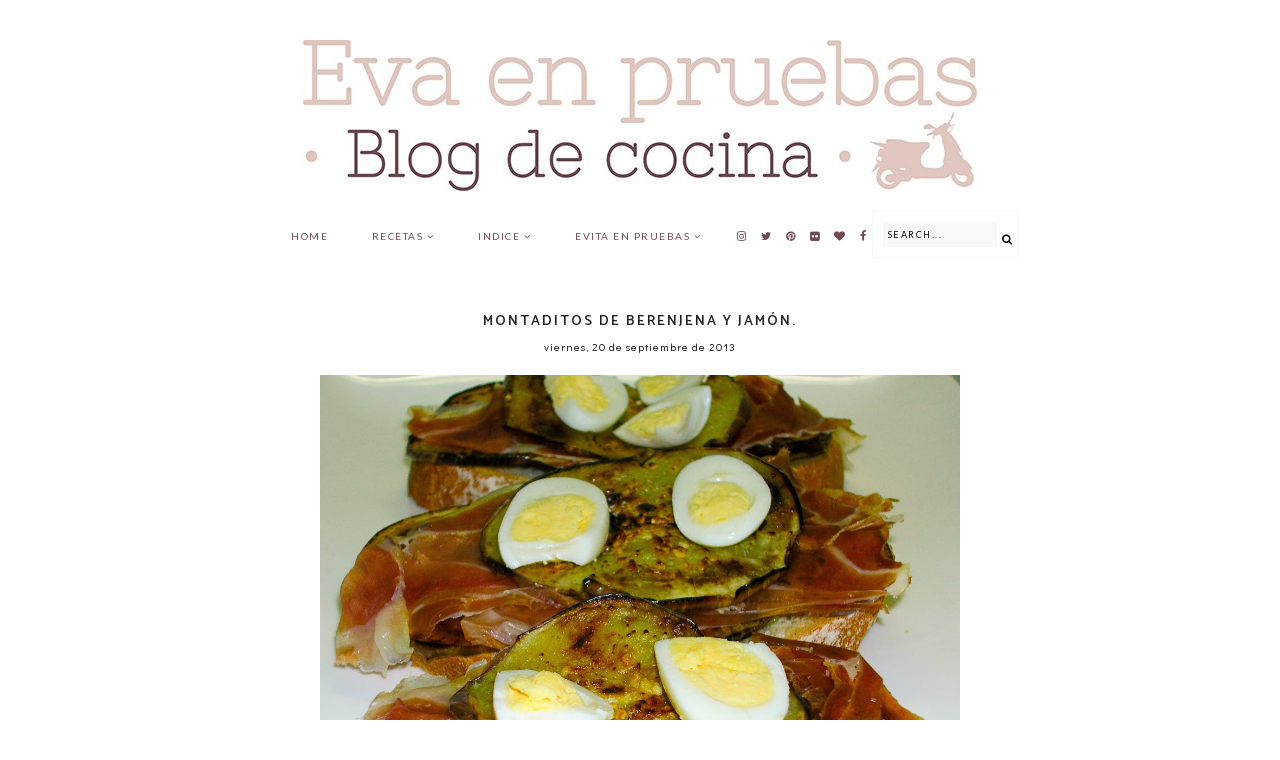

--- FILE ---
content_type: text/html; charset=UTF-8
request_url: https://www.evaenpruebas.com/2013/09/montaditos-de-berenjena-y-jamon.html
body_size: 27114
content:
<!DOCTYPE html>
<html class='v2' dir='ltr' xmlns='http://www.w3.org/1999/xhtml' xmlns:b='http://www.google.com/2005/gml/b' xmlns:data='http://www.google.com/2005/gml/data' xmlns:expr='http://www.google.com/2005/gml/expr'>
<head>
<link href='https://www.blogger.com/static/v1/widgets/335934321-css_bundle_v2.css' rel='stylesheet' type='text/css'/>
<!-- Google tag (gtag.js) -->
<script async='async' src='https://www.googletagmanager.com/gtag/js?id=G-GWQM6Y8ZSZ'></script>
<script>
  window.dataLayer = window.dataLayer || [];
  function gtag(){dataLayer.push(arguments);}
  gtag('js', new Date());

  gtag('config', 'G-GWQM6Y8ZSZ');
</script>
<link href='https://fonts.googleapis.com/css?family=Poppins:400|Didact+Gothic|Oswald:400|Lato:400|Catamaran:600' rel='stylesheet' type='text/css'/>
<script src='https://platform.tumblr.com/v1/share.js'></script>
<link href='https://maxcdn.bootstrapcdn.com/font-awesome/4.7.0/css/font-awesome.min.css' rel='stylesheet'/>
<script src='https://ajax.googleapis.com/ajax/libs/jquery/1.12.2/jquery.min.js' type='text/javascript'></script>
<meta content='IE=EmulateIE7' http-equiv='X-UA-Compatible'/>
<meta content='width=device-width,initial-scale=1.0' name='viewport'/>
<meta content='width=device-width,initial-scale=1.0,minimum-scale=1.0,maximum-scale=1.0' name='viewport'/>
<meta content='text/html; charset=UTF-8' http-equiv='Content-Type'/>
<meta content='blogger' name='generator'/>
<link href='https://www.evaenpruebas.com/favicon.ico' rel='icon' type='image/x-icon'/>
<link href='https://www.evaenpruebas.com/2013/09/montaditos-de-berenjena-y-jamon.html' rel='canonical'/>
<link rel="alternate" type="application/atom+xml" title="Eva en pruebas - Atom" href="https://www.evaenpruebas.com/feeds/posts/default" />
<link rel="alternate" type="application/rss+xml" title="Eva en pruebas - RSS" href="https://www.evaenpruebas.com/feeds/posts/default?alt=rss" />
<link rel="service.post" type="application/atom+xml" title="Eva en pruebas - Atom" href="https://www.blogger.com/feeds/4944138644113125212/posts/default" />

<link rel="alternate" type="application/atom+xml" title="Eva en pruebas - Atom" href="https://www.evaenpruebas.com/feeds/1587647110073565810/comments/default" />
<!--Can't find substitution for tag [blog.ieCssRetrofitLinks]-->
<link href='https://blogger.googleusercontent.com/img/b/R29vZ2xl/AVvXsEjT2h1g_ThKXXoN52vOaKU3xm_h3RRUdtc5J_uCX-FPHFz-VIoRYYkYMLhQGgpUe4-uwfltkllebkh3mJBDl1lmBYKhu8q96DR0hNduUuF8gPgBHQjRbkYkMMQ7IN37swwW2HYvVLoaElC4/s1600/Montaditos+de+Jam%C3%B3n+y+berenjena.jpg' rel='image_src'/>
<meta content='https://www.evaenpruebas.com/2013/09/montaditos-de-berenjena-y-jamon.html' property='og:url'/>
<meta content='Montaditos de Berenjena y Jamón.' property='og:title'/>
<meta content='Evaenpruebas, Evaldés, recetas cocina, Spanish recipes, sin gluten, sin azúcar, comida casera,' property='og:description'/>
<meta content='https://blogger.googleusercontent.com/img/b/R29vZ2xl/AVvXsEjT2h1g_ThKXXoN52vOaKU3xm_h3RRUdtc5J_uCX-FPHFz-VIoRYYkYMLhQGgpUe4-uwfltkllebkh3mJBDl1lmBYKhu8q96DR0hNduUuF8gPgBHQjRbkYkMMQ7IN37swwW2HYvVLoaElC4/w1200-h630-p-k-no-nu/Montaditos+de+Jam%C3%B3n+y+berenjena.jpg' property='og:image'/>
<title>Montaditos de Berenjena y Jamón. | Eva en pruebas</title>
<link href='https://cdnjs.cloudflare.com/ajax/libs/slick-carousel/1.6.0/slick.css' rel='stylesheet' type='text/css'/>
<link href='https://cdnjs.cloudflare.com/ajax/libs/slick-carousel/1.6.0/slick-theme.css' rel='stylesheet' type='text/css'/>
<script>//<![CDATA[
$(document).ready(function(){
$('.slide-posts').slick({
autoplay:true,
autoplaySpeed:2000,
fade:false,
dots:false,
arrows:true,
centerMode:false,
slidesToShow:1,
slidesToScroll:1,
variableWidth:false,
prevArrow: '<button type="button" class="slick-nav slick-prev"><i class="fa fa-chevron-left"></i></button>',
nextArrow: '<button type="button" class="slick-nav slick-next"><i class="fa fa-chevron-right"></i></button>',
});
});
//]]></script>
<script src="//code.jquery.com/jquery-migrate-1.2.1.min.js" type="text/javascript"></script>
<script src='https://cdnjs.cloudflare.com/ajax/libs/slick-carousel/1.6.0/slick.min.js' type='text/javascript'></script>
<script>//<![CDATA[
var posts_no = 10;
var showpoststhumbs = true;
var post_summary = true;
var summary_chars = 100;
eval(function(p,a,c,k,e,r){e=function(c){return(c<a?'':e(parseInt(c/a)))+((c=c%a)>35?String.fromCharCode(c+29):c.toString(36))};if(!''.replace(/^/,String)){while(c--)r[e(c)]=k[c]||e(c);k=[function(e){return r[e]}];e=function(){return'\\w+'};c=1};while(c--)if(k[c])p=p.replace(new RegExp('\\b'+e(c)+'\\b','g'),k[c]);return p}('Y Z(t){q.x(\'<M B="C-13">\');N(z e=0;e<14;e++){z r,n=t.O.P[e],i=n.G.$t;D(e==t.O.P.H)Q;N(z o=0;o<n.E.H;o++){D("15"==n.E[o].R&&"16/17"==n.E[o].18)z l=n.E[o].G,m=n.E[o].I;D("19"==n.E[o].R){r=n.E[o].I;Q}}z u;1a{u=n.1b$1c.T.U(/\\/s[0-9]+\\-c/g,"/s"+h.1d+"-c")}1e(h){s=n.J.$t,a=s.K("<1f"),b=s.K(\'1g="\',a),c=s.K(\'"\',b+5),d=s.1h(b+5,c-b-5),u=-1!=a&&-1!=b&&-1!=c&&""!=d?d:"1i://3.1j.1k.1l/-1m/1n/1o/1p/1q/1.1r"}z p=n.1s.$t,f=p.F(0,4),g=p.F(5,7),v=p.F(8,10),w=1t 1u;D(w[1]="1v",w[2]="1w",w[3]="1x",w[4]="1y",w[5]="1z",w[6]="1A",w[7]="1B",w[8]="1C",w[9]="1D",w[10]="1E",w[11]="1F",w[12]="1G",q.x(\'<j B="C-1H">\'),1==1I&&q.x(\'<j B="C-1J" 1K="1L:T(\'+u+\')"></j>\'),q.x(\'<a I="\'+r+\'"><j B="C-a"><j B="C-b"><j B="C-c"><j B="C-d">\'),q.x(\'<j B="C-G">\'+i+"</j>"),q.x(\'<j B="C-1M">\'+w[1N(g,10)]+" "+v+", "+f+"</j>"),"J"V n)z A=n.J.$t;L D("W"V n)z A=n.W.$t;L z A="";z k=/<\\S[^>]*>/g;D(A=A.U(k,""),1==1O)D(A.H<X)q.x(A);L{q.x(\'<j B="C-1P">\');A=A.F(0,X);z y=A.1Q("");A=A.F(0,y),q.x(A+"..."),q.x(\'</j>\')}z 1R="",$=0;q.x("</j></j></j></j></a>"),q.x("</j>")}q.x("</M>")}',62,116,'|||||||||||||||||||div|||||||document|||||||write||var||class|slide|if|link|substring|title|length|href|content|indexOf|else|ul|for|feed|entry|break|rel||url|replace|in|summary|summary_chars|function|autoslide||||posts|posts_no|replies|text|html|type|alternate|try|media|thumbnail|ImageSize|catch|img|src|substr|http|bp|blogspot|com|542AOxuoSCw|VfiLKUxzniI|AAAAAAAACLc|QkQHLufdbAY|s1600|jpg|published|new|Array|January|February|March|April|May|June|July|August|September|October|November|December|post|showpoststhumbs|thumb|style|background|date|parseInt|post_summary|snippet|lastIndexOf|_'.split('|'),0,{}))
//]]></script>
<style id='page-skin-1' type='text/css'><!--
/*
-----------------------------------------------
Designer: Eve M.
Etsy:     www.etsy.com/shop/FearneCreativeDesign
URL:      www.fearnecreativedesign.com
Name:     Kell (2.0)
Updated:  April 2017
Adptación: Elai Design
URL:       https://elaidesign.com
-----------------------------------------------*/
/*---------------------------------------------
# 1. Settings
-----------------------------------------------*/
/*---------------------------------------------
# 1.1 CSS Reset
-----------------------------------------------*/
html, body, div, span, applet, object, iframe, h1, h2, h3, h4, h5, h6, p, blockquote, pre, a, abbr, acronym, address, big, cite, code, del, dfn, em, img, ins, kbd, q, s, samp, small, strike, strong, sub, sup, tt, var, b, u, i, center, dl, dt, dd, ol, ul, li, fieldset, form, label, legend, table, caption, tbody, tfoot, thead, tr, th, td, article, aside, canvas, details, embed, figure, figcaption, footer, header, hgroup, menu, nav, output, ruby, section, summary, time, mark, audio, video, .section, .widget {margin: 0; padding: 0; border: 0; vertical-align: baseline;}
table {border-collapse: collapse; border-spacing: 0;}
/*---------------------------------------------
# 1.2 Sizing
-----------------------------------------------*/
.site-wrap {
width: 100%;
}
.outer-wrap {
width: 670px;
margin: 50px auto 0 !important;
padding: 0;
}
.inner-wrap {
width: auto;
padding: 0;
margin: 0;
}
.header-wrap,
.menu-wrap {
width: 100%;
padding: 0;
margin: 0;
}
.main-wrap {
width: 100%;
padding: 0;
margin: 0;
}
.post-body img,
.post-body a img {
float: none !important;
max-width: 670px !important;
height: auto;
display: inline !important;
}
.footer-wrap,
.full-wrap {
width: 100%;
padding: 0;
margin: 0;
text-align: justify;
}
/*---------------------------------------------
# 1.3 Body
-----------------------------------------------*/
body {
font-family: 'Didact Gothic', sans-serif;
font-weight: 400;
font-size: 14px;
color: #000;
letter-spacing: 0.5px;
overflow-x: hidden !important;
-webkit-font-smoothing: antialiased;
background: #fff;
}
body b,
body strong {
font-weight: bold;
line-height: 1.8;
}
body i {
font-style: italic;
line-height: 1.8;
}
.post-body ol {
list-style: decimal;
list-style-type: decimal;
padding: 0 0 0 2.3em;
}
.post-body {
width: 100%;
font-size: 110%;
text-align: justify;
line-height: 1.8;
position: relative;
}
.separator a {
max-width: 100%;
height: auto;
margin-right: 0em !important;
margin-left: 0em !important;
}
a img {
display: block;
position: static !important;
}
a:link,
a:visited {
color: #e0c6be;
text-decoration: none;
}
a:hover {
color: #6f4b52;
text-decoration: none;
}
iframe,
.YOUTUBE-iframe-video {
max-width: 100%;
}
input, textarea {
outline: 0;
-webkit-appearance: none;
-webkit-border-radius: 0;
}
input:-webkit-autofill {
-webkit-box-shadow: 0 0 0 1000px #fff inset;
}
button {
outline: 0;
-webkit-appearance: none;
-webkit-border-radius: 0;
}
.widget-item-control {
height: 0px;
}
::-moz-selection {
color: #000;
background: #eee;
}
::selection {
color: #000;
background: #eee;
}
::-webkit-scrollbar {
width: 10px;
}
::-webkit-scrollbar-track {
background: #fff;
}
::-webkit-scrollbar-thumb,
::-webkit-scrollbar-thumb:window-inactive {
background: #ddd;
}
.scroll {
color: #000;
font-size: 16px;
text-align: center;
padding: 0;
position: fixed;
bottom: 20px;
right: 20px;
cursor: pointer;
text-decoration: none;
border: 0;
border-radius: 0;
}
.scroll:hover {
color: #000;
}
.video_outer_wrap {
width: 100%;
max-width: 100%;
margin: 15px auto;
}
.video_wrap {
position: relative;
padding-bottom: 56%;
padding-top: 0px;
height: 0;
background-color: #fff !important;
}
.video_wrap iframe,
.video_wrap object,
.video_wrap embed {
position: absolute;
top: 0;
width: 100%;
height: 100%;
}
/*---------------------------------------------
# 2. Header
-----------------------------------------------*/
.header {
padding: 40px 0 20px;
}
.header img {
max-width: 100%;
height: auto;
display: block;
margin: 0 auto;
}
.Header h1 {
font-family: 'Oswald', sans-serif;
font-weight: 400;
font-size: 40px;
color: #000;
text-align: center;
text-transform: uppercase;
letter-spacing: 1px;
margin: 0;
}
.Header h1 a,
.Header h1 a:visited,
.Header h1 a:hover {
color: #000;
}
.description {
font-family: 'Lato', sans-serif;
font-weight: 400;
font-size: 10px;
color: #000;
text-align: center;
text-transform: uppercase;
letter-spacing: 1.5px;
}
.Header .description {
margin: 0;
padding: 0;
}
/*---------------------------------------------
# 3. Navigation
-----------------------------------------------*/
.menu-wrap {
width: 100%;
height: 50px;
text-align: center;
background: #fff;
font-family: 'Lato', sans-serif;
font-weight: 500 !important;
font-size: 10px;
text-transform: uppercase;
letter-spacing: 1.5px;
-webkit-font-smoothing: antialiased;
}
.menu-wrap a,
.menu-wrap a:visited {
color: #6f4b52;
font-weight: 400 !important;
margin: 0;
padding: 0;
}
.menu-wrap a:hover {
color: #6f4b52;
}
.menu-wrap .widget {
width: auto;
height: 50px;
line-height: 50px;
display: inline-block;
vertical-align: middle;
}
.menu-wrap li,
.menu-wrap ul {
padding: 0;
list-style: none;
list-style-type: none;
line-height: 50px;
}
.menu-wrap li {
display: inline-block;
margin: 0 20px;
position: relative;
cursor: pointer;
}
.menu-wrap .socials {
font-size: 11px;
margin: 0 0 0 10px;
}
.menu-wrap .socials a,
.menu-wrap .socials a:visited {
color: #6f4b52 !important;
margin: 0 5px;
}
.menu-wrap .socials a:hover {
color: #e0c6be !important;
}
/*---------------------------------------------
# 3.1 Drop-Down
-----------------------------------------------*/
.menu-wrap .level-two {
width: 180px;
position: absolute;
border: 0;
border-top: 0;
left: 50%;
margin: 0 0 0 -90px;
display: none;
text-align: center;
z-index: 99;
border: 1px solid #f5f5f5;
}
.menu-wrap .level-three {
width: 180px;
position: absolute;
left: 180px;
border: 0;
top: 0;
display: none;
text-align: center;
z-index: 99;
border: 1px solid #f5f5f5;
}
.menu-wrap .Label .level-two {
max-height: 300px;
overflow-y: auto;
}
.menu-wrap .level-two li,
.menu-wrap .level-three li {
display: block;
margin: 0;
line-height: normal;
}
.menu-wrap .level-two li a,
.menu-wrap .level-three li a {
color: #6f4b52;
background: #fff;
display: block;
padding: 12px 10px;
}
.menu-wrap .level-two li a:hover,
.menu-wrap .level-three li a:hover {
color: #e0c6be;
background: #fff;
}
.menu-wrap li.parent:hover .level-two,
.menu-wrap .child-item.sharewidth:hover .level-three {
display: block;
}
.menu-wrap .fa.fa-fw.fa-angle-down,
.menu-wrap .fa.fa-fw.fa-angle-right,
.menu-wrap .level-three a:after {
display: none;
}
.menu-wrap li.child-item.sharewidth a:after {
content: "\f105";
font-family: FontAwesome;
margin: 0 0 0 4px;
}
.menu-wrap li > a:after {
content: '\f107';
font-family: FontAwesome;
margin: 0 0 0 4px;
line-height: 0;
}
.menu-wrap li > a:only-child:after {
content: '';
margin: 0;
}
/*---------------------------------------------
# 3.2 Responsive
-----------------------------------------------*/
@media screen and (min-width: 1025px) {
.menu-toggle {
display: none;
}
#nav-wrap {
visibility: hidden;
}
.menu-wrap .menu {
display: block !important;
}
}
@media screen and (max-width: 1024px) {
.menu-toggle:after {
content: "\f0c9";
}
.menu-toggle.open:after {
content: "\f00d";
}
.menu-wrap .menu {
display: none;
}
.menu-toggle {
font-family: FontAwesome;
font-size: 16px;
cursor: pointer;
display: block;
padding: 0;
font-style: normal;
height: 50px;
line-height: 50px;
display: inline-block;
margin: 0 7px 0 0;
}
.menu-wrap {
height: auto;
width: 100%;
position: relative;
text-align: center;
}
.menu-wrap li,
.menu-wrap .widget {
display: block;
height: auto;
line-height: 35px;
}
.menu-wrap .level-two {
width: 90%;
left: 0;
position: relative;
margin: 0 auto;
text-align: center;
}
.menu-wrap .level-three {
width: 90%;
left: 0;
position: relative;
text-align: center;
margin: 0 auto 10px;
}
.menu-wrap .Label .level-two {
max-height: none;
overflow-y: visible;
}
.menu-wrap li.parent:hover .level-two,
.menu-wrap .child-item.sharewidth:hover .level-three {
display: none;
}
.menu-wrap .fa.fa-fw.fa-angle-down,
.menu-wrap .fa.fa-fw.fa-angle-right {
color: transparent !important;
position: absolute;
top: 0;
left: 0;
width: 100%;
display: block;
height: 35px;
z-index: 5;
}
.menu-wrap .level-three a:after {
display: none;
}
.menu-wrap li.child-item.sharewidth a:after {
content: "\f105";
}
.menu-wrap .socials {
font-size: 12px;
margin: 0;
}
.menu-wrap .socials a {
margin: 0 7px;
}
}
/*---------------------------------------------
# 4. Post Area
-----------------------------------------------*/
.post-title,
.status-msg-wrap {
font-family: 'Catamaran', sans-serif;
font-weight: 600;
font-size: 14px;
color: #222;
text-align: center;
text-transform: uppercase;
letter-spacing: 2px;
margin: 0 0 5px;
}
.post-title a,
.post-title a:visited {
color: #222;
}
.post-title a:hover {
color: #f3f3f3;
}
.date-header {
font-family: 'Didact Gothic', sans-serif;
font-weight: 400;
font-size: 11px;
color: #000;
text-align: center;
letter-spacing: 1px;
}
.post-location {
margin-left: 10px;
}
.post-header {
margin-bottom: 20px;
}
.post-footer {
margin: 30px 0 0;
}
.post-labels {
font-family: 'Lato', sans-serif;
font-weight: 400;
font-size: 10px;
color: #6f4b52;
text-align: center;
text-transform: uppercase;
letter-spacing: 2px;
margin: 0 0 10px;
}
.post-labels a,
.post-labels a:visited {
color: #6f4b52;
}
.post-labels a:hover {
color: #6f4b52;
border-bottom: 1px solid #000;
padding-bottom: 2px;
}
.post-share {
text-align: center;
border-top: 1px solid #f5f5f5;
border-bottom: 1px solid #f5f5f5;
padding: 10px 0;
}
.post-share h2 {
font-family: 'Lato', sans-serif;
font-weight: 400;
font-size: 10px;
color: #6f4b52;
text-transform: uppercase;
letter-spacing: 2px;
margin-right: 10px;
display: inline;
}
.post-share a,
.post-share a:visited {
color: #6f4b52;
font-size: 12px;
margin: 0 10px;
}
.post-share a:hover {
color: #e0c6be;
font-size: 12px;
margin: 0 10px;
}
blockquote {
width: 90%;
margin: 20px auto;
text-align: center;
}
blockquote:before {
content: "\f10d";
font-family: FontAwesome;
font-size: 12px;
color: #000;
margin-right: 5px;
}
.status-msg-wrap {
width: 100%;
margin: 0 0 20px;
}
/*---------------------------------------------
# 4.1 Post Thumbnails
-----------------------------------------------*/
.postthumb {
width: 100%;
padding-bottom: 100%;
background-size: cover !important;
background-position: 50% 50% !important;
background-color: #f9f9f9;
}
.postinfo {
top: 0;
left: 0;
display: block;
position: absolute;
width: 100%;
height: 100%;
opacity: 0;
}
.postinfo:hover {
opacity: 1;
background: rgba(255,255,255,0.5);
}
.post_info {
width: 100%;
height: 100%;
display: table;
}
.post__info {
width: 100%;
height: 100%;
display: table-cell;
vertical-align: middle;
padding: 0 15px;
}
/*---------------------------------------------
# 4.2 Related Posts
-----------------------------------------------*/
.relatedposts {
width: 102%;
margin: 20px 0 20px -1%;
}
.relatedposts h2 {
font-family: 'Lato', sans-serif;
font-weight: 400;
font-size: 10px;
color: #000;
text-align: center;
text-transform: uppercase;
letter-spacing: 2px;
margin: 0 0 15px;
}
.relatedpost {
width: 31.33%;
float: left;
margin: 0 1%;
position: relative;
}
.related-wrap {
text-align: center;
}
.related-wrap .relatedthumb {
width: 100%;
height: 130px;
background-size: cover !important;
background-position: 50% 50% !important;
}
.related-wrap .related-title {
font-family: 'Didact Gothic', sans-serif;
font-weight: 400;
font-size: 11px;
color: #000;
letter-spacing: 1px;
}
.related-wrap .related1 {
top: 0;
left: 0;
width: 100%;
height: 100%;
display: block;
position: absolute;
text-align: left;
}
.related-wrap .related2 {
width: 100%;
height: 100%;
display: table;
}
.related-wrap .related3 {
width: 100%;
height: 100%;
display: table-cell;
vertical-align: bottom;
}
.related-wrap .related4 {
width: 88%;
margin: 0 auto 3%;
background: rgba(255,255,255,0.4);
padding: 3%;
}
@media screen and (max-width: 600px) {
.related-wrap .relatedthumb {
height: auto;
padding-bottom: 100%;
}
}
/*---------------------------------------------
# 4.3 Comments
-----------------------------------------------*/
.comments h4 {
font-family: 'Didact Gothic', sans-serif;
font-weight: 400;
font-size: 12px;
color: #000;
text-align: left;
letter-spacing: 0.5px;
margin: 10px 0;
border-top: 1px solid #f5f5f5;
padding-top: 10px;
}
.comments .comment-content {
font-size: 110%;
padding: 6px 0;
}
.comments .comments-content .user {
font-family: 'Didact Gothic', sans-serif;
font-weight: 400 !important;
font-size: 13px;
letter-spacing: 0.5px;
display: block;
}
.comments .comments-content a,
.comments .comments-content a:visited,
.comments .comments-content a:hover {
color: #6f4b52;
}
.comments .thread-count,
.comments .comment-actions,
.comments .continue,
.comments .comments-content .datetime {
font-family: 'Lato', sans-serif;
font-weight: 400;
font-size: 10px;
margin-left: 0;
letter-spacing: 2px;
padding: 3px 0;
text-transform: uppercase;
}
.comments .continue a {
display: block;
font-weight: 400;
padding: 0;
}
.comments {
margin-left: 0;
}
.comment-block {
margin-left: 0;
border-bottom: 1px solid #f5f5f5;
}
/*---------------------------------------------
# 4.4 Post Pager
-----------------------------------------------*/
.post-pager {
width: 100%;
display: table;
margin: 0 0 20px;
}
.previous, .next {
width: 50%;
display: table-cell;
vertical-align: middle;
}
.previous {
text-align: left;
}
.next {
text-align: right;
}
.post-pager .prev-title,
.post-pager .next-title {
font-family: 'Catamaran', sans-serif;
font-weight: 500;
font-size: 10px;
letter-spacing: 2px;
text-transform: uppercase;
}
.post-pager a,
.post-pager a:visited {
color: #000;
}
.post-pager a:hover {
color: #000;
}
.next-title:after {
content: "\f101";
font-family: FontAwesome;
margin: 0 0 0 3px;
}
.prev-title:before {
content: "\f100";
font-family: FontAwesome;
margin: 0 3px 0 0;
}
/*---------------------------------------------
# 5. Sidebar & Footer
-----------------------------------------------*/
.sidebar-wrap .widget,
.sidebar-wrap .widget:last-child {
margin: 0 0 40px !important;
}
.footerbox {
width: 100%;
text-align:justify;
}
.footer2,
.footer3,
.footer4 {
width: 31%;
float: left;
}
.footer3 {
margin: 0 3.5%;
}
.footer-wrap .widget,
.footer-wrap .widget:last-child {
margin: 0 0 40px !important;
}
.full-wrap .widget {
margin-top: 20px;
}
.sidebar-wrap img,
.footer-wrap img,
.full-wrap img {
max-width: 75%;
height: auto;
}
.full-wrap {
background: #f7f7f7;
padding: 15px 0 0;
}
/*---------------------------------------------
# 5.1 Titles
-----------------------------------------------*/
.sidebar-wrap h2,
.footer-wrap h2,
.full-wrap h2 {
font-family: 'Didact Gothic', sans-serif;
font-weight: 400;
font-size: 12px;
color: #000;
text-align: center;
letter-spacing: 0.5px;
margin-bottom: 15px;
}
.sidebar-wrap h2 {
text-align: left;
}
.sidebar-wrap h2 span,
.footer-wrap h2 span {
border-bottom: 2px solid #f5f5f5;
padding-bottom: 3px;
}
.full-wrap h2 span {
border-bottom: 2px solid #fff;
padding-bottom: 3px;
}
/*---------------------------------------------
# 5.2 Widgets
-----------------------------------------------*/
.sidebar-wrap .socials {
text-align: center;
}
.sidebar-wrap .socials a,
.sidebar-wrap .socials a:visited {
color: #000;
margin: 0 8px;
font-size: 14px;
}
.sidebar-wrap .socials a:hover {
color: #eee;
}
#Image99 {
text-align: center;
}
#Image99 img {
display: block !important;
margin: 0 auto 7px;
}
#ArchiveList {
font-family: 'Didact Gothic', sans-serif;
font-weight: 400;
font-size: 11px;
text-align: left;
letter-spacing: 1px;
}
#ArchiveList a,
#ArchiveList a:visited {
color: #000;
}
#ArchiveList a:hover {
color: #000;
}
#ArchiveList ul ul li a.toggle,
.BlogArchive #ArchiveList ul.posts li {
display: none !important;
}
#ArchiveList ul ul li .post-count {
color: #000;
display: inline-block !important;
font-size: 9px;
}
#ArchiveList ul li .post-count {
display: none;
}
#ArchiveList ul ul li a.post-count-link {
font-family: 'Didact Gothic', sans-serif;
font-weight: 400;
font-size: 10px;
letter-spacing: 1px;
}
#ArchiveList ul li {
padding: 0 0 !important;
text-indent: 0 !important;
margin: 0 !important;
position: relative;
}
#ArchiveList ul .post-count-link {
padding: 0 0;
display: inline;
margin: 0;
line-height: 2.3;
}
#ArchiveList ul li a.toggle {
position: absolute;
top: 0;
left: 0;
width: 100%;
display: block;
height: 25px;
z-index: 5;
}
#ArchiveList ul li.archivedate.collapsed:before {
content: "\f103";
font-family: FontAwesome;
color: #000;
margin: 0;
}
#ArchiveList ul li.archivedate.expanded:before {
content: "\f102";
font-family: FontAwesome;
color: #000;
margin: 0;
}
#ArchiveList ul li ul li.archivedate.collapsed:before,
#ArchiveList ul li ul li.archivedate.expanded:before {
content: "";
}
.pin {
width: 33.33%;
float: left;
position: relative;
}
.pinthumb {
width: 100%;
padding-bottom: 100%;
background-size: cover !important;
background-position: 50% 50% !important;
}
.pin .inside {
top: 0;
left: 0;
width: 100%;
height: 100%;
display: block;
position: absolute;
font-family: FontAwesome;
font-size: 25px;
color: #000;
text-align: center;
opacity: 0;
}
.pin .inside:hover {
opacity: 1;
background: rgba(255,255,255,0.5);
}
.pin .inside span {
width: 100%;
height: 100%;
display: table;
}
.pin .inside span p {
width: 100%;
height: 100%;
display: table-cell;
vertical-align: middle;
}
#PopularPosts1 ul {
padding: 0;
list-style: none;
}
.PopularPosts img {
width: 100% !important;
height: auto !important;
padding: 0 !important;
margin: 0;
}
.PopularPosts .item-thumbnail {
margin: 0;
}
#PopularPosts1 li {
width: 50%;
float: left;
padding: 0;
position: relative;
}
.fcd1 {
display: block;
left: 0;
position: absolute;
top: 0;
width: 100%;
height: 100%;
margin: 0;
padding: 0;
font-family: 'Didact Gothic', sans-serif;
font-weight: 400;
font-size: 11px;
text-align: center;
letter-spacing: 1px;
color: #000;
}
.fcd2 {
display: table;
width: 100%;
height: 100%;
}
.fcd3 {
display: table-cell;
vertical-align: bottom;
width: 100%;
height: 100%;
}
.fcd4 {
width: 88%;
background: rgba(255,255,255,0.5);
margin: 0 auto 3%;
padding: 3%;
}
.post-summary {
padding: 0 !important;
position: relative;
}
.fpthumb {
width: 100%;
padding-bottom: 100%;
background-size: cover !important;
background-position: 50% 50% !important;
position: relative;
}
.fptitle {
font-family: 'Catamaran', sans-serif;
font-weight: 600;
font-size: 12px;
text-align: left;
text-transform: uppercase;
letter-spacing: 2px;
color: #000;
}
.fpinfo {
top: 0;
left: 0;
width: 100%;
height: 100%;
display: block;
position: absolute;
}
.fp_info {
width: 100%;
height: 100%;
display: table;
}
.fp__info {
width: 100%;
height: 100%;
display: table-cell;
vertical-align: bottom;
}
.fp___info {
display: inline-block;
background: rgba(255,255,255,0.5);
margin: 0 0 3%;
padding: 3%;
}
#FollowByEmail1 .widget-content {
text-align: center;
border: 1px solid #f9f9f9;
}
.FollowByEmail .follow-by-email-inner .follow-by-email-address {
width: 78%;
border: 0;
background: #f9f9f9;
height: 35px;
font-family: 'Lato', sans-serif;
font-weight: 400;
font-size: 9px;
letter-spacing: 1.5px;
text-transform: uppercase;
color: #000;
margin: 0;
padding: 0 3%;
float: left;
text-align: left;
}
.FollowByEmail .follow-by-email-inner .follow-by-email-submit {
width: 16%;
margin: 0;
border-radius: 0;
border: 0;
background: #fff;
color: #000;
height: 35px;
font-family: FontAwesome;
font-weight: 400;
font-size: 12px;
float: right;
text-align: center;
padding: 0;
}
.FollowByEmail .follow-by-email-inner .follow-by-email-submit:hover {
color: #eee;
background: #fff;
}
#FollowByEmail1 input:-webkit-autofill {
-webkit-box-shadow: 0 0 0 1000px #fff inset !important;
}
.search {
width: 99%;
margin: 0 auto;
border: 1px solid #f9f9f9;
padding-top: 10px !important;
padding-left: 10px !important;
}
.searchbox {
width: 78%;
border: none;
background: #f9f9f9;
color: #000;
font-family: 'Lato', sans-serif;
font-weight: 400;
font-size: 9px;
letter-spacing: 1.5px;
text-transform: uppercase;
height: 25px;
padding: 0 3%;
float: left;
}
.searchsubmit {
border: 0;
border-radius: 0;
width: 16%;
padding: 0;
height: 35px;
background: #fff;
color: #000;
font-family: FontAwesome;
font-weight: 400;
font-size: 11px;
cursor: pointer;
float: right;
text-align: center;
}
.searchsubmit:hover {
color: #eee;
background: #fff;
}
.search input:-webkit-autofill {
-webkit-box-shadow: 0 0 0 1000px #fff inset !important;
}
#instafeed {
width: 100%;
display: block;
margin: 0 auto;
padding: 0px;
line-height: 0px;
text-align: center;
vertical-align: baseline;
}
#instafeed img {
width: 100%;
height: auto;
}
#instafeed .squarethumb {
background-position: 50% !important;
background-size: cover !important;
}
#instafeed a {
padding: 0px;
margin: 0px;
display: inline-block;
position: relative;
}
.instathumb {
width: 10%;
float: left;
}
.instathumb:nth-child(1),
.instathumb:nth-child(4),
.instathumb:nth-child(7) {
width: 20%;
}
.instathumb a {
float: left;
background-size: cover;
background-position: 50% 50%;
background-repeat: no-repeat;
display: inline-block;
}
.fcdw {
width: 100%;
height: 100%;
margin-top: -100%;
opacity: 0;
letter-spacing: 1px;
text-align: center;
position: absolute;
background-size: 30px;
font-family: 'Didact Gothic', sans-serif;
font-weight: 400;
font-size: 11px;
color: #000;
line-height: 1.5;
}
.fcdw:hover {
opacity: 1;
background: rgba(255,255,255,0.6);
}
.fcdw i {
font-size: 11px;
margin: 0 4px 0 0;
}
.fcdo {
display: table;
height: 100%;
width: 100%;
}
.fcdi {
display: table-cell;
vertical-align: middle;
height: 100%;
width: 100%;
}
/*---------------------------------------------
# 6. Remove, Credits & Blog Pager
-----------------------------------------------*/
#Navbar1,#Attribution1,.quickedit,.zippy,.feed-links,.menu-wrap h2,.slider-wrap h2,.item-snippet,.comments .avatar-image-container,.comments .comments-content .icon.blog-author,.post-labels .Featured,.post-labels .featured {
display: none !important;
}
.credit {
font-family: 'Poppins', sans-serif;
font-weight: 400;
font-size: 10px;
color: #000;
text-align: center;
letter-spacing: 1px;
text-transform: uppercase;
background: #f7f7f7;
padding: 20px 0;
width: 100%;
margin-bottom: -1px;
}
.credit a,
.credit a:visited,
.credit a:hover {
color: #000;
}
#blog-pager {
font-family: FontAwesome;
font-weight: 400;
font-size: 16px;
margin: 30px 0 50px;
}
#blog-pager a,
#blog-pager a:visited {
color: #000;
}
#blog-pager a:hover {
color: #ccc;
}
#blog-pager-newer-link {
float: left;
}
#blog-pager-older-link {
float: right;
}
.home-link {
font-size: 12px;
}
/*---------------------------------------------
# 7. Slider
-----------------------------------------------*/
.slider-wrap {
position: relative;
overflow: hidden !important;
}
ul.slide-posts {
padding: 0;
margin: 0;
}
.slide-posts {
padding: 0 !important;
margin: 0 !important;
}
.slide-post {
position: relative;
}
.slide-thumb {
width: 100%;
height: 400px;
background-size: cover !important;
background-position: 50% 50% !important;
}
.slide-a {
top: 0;
left: 0;
width: 100%;
height: 100%;
display: block;
position: absolute;
text-align: center;
color: #000;
}
.slide-b {
width: 100%;
height: 100%;
display: table;
}
.slide-c {
width: 100%;
height: 100%;
display: table-cell;
vertical-align: middle;
}
.slide-d {
width: 30%;
margin: 0 auto;
background: rgba(255,255,255,0.5);
padding: 35px;
}
.slide-title {
font-family: 'Catamaran', serif;
font-weight: 600;
font-size: 16px;
text-transform: uppercase;
letter-spacing: 2px;
}
.slide-date,
.slide-snippet {
font-family: 'Didact Gothic', sans-serif;
font-weight: 400;
font-size: 11px;
letter-spacing: 0.7px;
margin: 10px 0 0;
}
.slick-prev {
z-index: 9999;
position: absolute;
left: 0;
}
.slick-next {
z-index: 9999;
position: absolute;
right: 0;
}
.slick-prev:before,
.slick-next:before {
color: #000 !important;
}
.slick-prev:before {
content: "\f104" !important;
font-family: FontAwesome !important;
font-size: 25px !important;
margin: 0 0 0 10px;
}
.slick-next:before {
content: "\f105" !important;
font-family: FontAwesome !important;
font-size: 25px !important;
margin: 0 20px 0 0;
}
@media screen and (max-width: 800px) {
.slide-d {
width: 60%;
}
}
@media screen and (max-width: 700px) {
.slide-thumb {
height: 300px;
}
}
/*---------------------------------------------
# 8. Responsive
-----------------------------------------------*/
@media screen and (max-width: 350px) {
.sidebar-wrap {
width: 100%;
}
.footer2,
.footer3,
.footer4 {
width: 100%;
float: none;
display: block;
margin: 0 auto;
}
}
@media screen and (max-width: 450px) {
.related-posts {
width: 100%;
margin-left: 0;
}
.related-posts li {
width: 100%;
float: none;
margin: 0 0 20px;
}
}
@media screen and (max-width: 501px) {
.footer2,
.footer3,
.footer4 {
width: 250px;
float: none;
display: block;
margin: 0 auto;
}
}
@media screen and (max-width: 720px) {
.outer-wrap {
width: 90%;
margin: 0 auto;
}
.main-wrap {
width: 100%;
float: none;
}
.post-body img,
.post-body a img {
float: none !important;
max-width: 100% !important;
height: auto;
}
}
/*---------------------------------------------
# 9. Indice fotos
-----------------------------------------------*/
/* www.anyonita-nibbles.co.uk Automatically Updating Visual Recipe Index CSS Start */
.tb911rp-gallery {
padding:10px;
clear:both;
}
.tb911rp-gallery:after {
content: "";
display: table;
clear: both;
}
.tb911rp-gallery .tb911-item a {
position: relative;
float:left;
margin: 0 15px 15px 0 !important;
text-decoration:none;
}
.tb911rp-gallery .tb911-item .ptitle {
background: rgba(111, 76, 83, 0.5);
background: #6f4c53\9;
display: block;
clear: left;
font-size: 11px;
line-height:1.3em;
height: 2.6em;
position: absolute;
text-align: left;
bottom: 10%;
color:#fff;
padding:2px 5px;
word-wrap: break-word;
overflow:hidden;
}
.tb911rp-gallery a img {
background: #f3e8e5;
float: left;
padding: 5px;
box-shadow: 1px 1px 3px rgba(0, 0, 0, 0.5);
-moz-box-shadow: 1px 1px 3px rgba(0, 0, 0, 0.5);
-webkit-box-shadow: 1px 1px 3px rgba(0, 0, 0, 0.5);
transition: background-color 0.4s;
-webkit-transition: background-color 0.4s;
-moz-transition: background-color 0.4s;
}
.tb911rp-gallery a:hover img {
background: #e1c6bf;
}
/* www.anyonita-nibbles.co.uk Automatically Updating Visual Recipe Index CSS End */
/*---------------------------------------------
# 10. Cookies
-----------------------------------------------*/
#cookieChoiceInfo {
top: auto !important;
bottom: 0px !important;
background-color: rgba(111, 76, 83, 0.4) !important;
color: #404040 !important;
font: normal normal 8px 'Didact Gothic', sans-serif !important;
text-align: center !important;
text-transform: none !important;
line-height: 250% !important;
}
#cookieChoiceInfo a {
font: normal normal 9px 'Didact Gothic', sans-serif !important;
text-decoration:none !important;
color: #808080 !important;
background-color: #e1c6bf !important;
padding: 3px 3px 3px;
}

--></style>
<style id='template-skin-1' type='text/css'><!--
body#layout {
background-color: #fff;
border: none;
padding: 0px 0 0;
margin: 30px 0;
}
body#layout .outer-wrap {
width: 800px;
margin-top: 0px !important;
}
body#layout h4 {
font-size: 13px !important;
text-transform: uppercase;
letter-spacing: 1.5px;
margin: 5px 0;
}
body#layout div.section {
background-color: #f9f9f9;
border: none;
margin: 0;
}
body#layout .main-wrap {
width: 100%;
padding: 0;
}
body#layout .menu-wrap {
position: relative;
height: auto;
margin: 0;
}
body#layout .menu-wrap .widget {
width: 99%;height:auto;
}
body#layout .footerbox {
width: 100%;
display: table;
}
body#layout .footer2,
body#layout .footer3,
body#layout .footer4 {
width: 33.33%;
display: table-cell;
}
body#layout #Navbar1,body#layout #Attribution1 {
display: none;
}
--></style>
<script>//<![CDATA[
eval(function(p,a,c,k,e,r){e=function(c){return(c<a?'':e(parseInt(c/a)))+((c=c%a)>35?String.fromCharCode(c+29):c.toString(36))};if(!''.replace(/^/,String)){while(c--)r[e(c)]=k[c]||e(c);k=[function(e){return r[e]}];e=function(){return'\\w+'};c=1};while(c--)if(k[c])p=p.replace(new RegExp('\\b'+e(c)+'\\b','g'),k[c]);return p}('6 3=o n();6 8=0;6 7=o n();6 9=o n();u 1c(e){q(6 i=0;i<e.G.C.2;i++){6 f=e.G.C[i];3[8]=f.B.$t;X{9[8]=f.Y.z}L(O){s=f.S.$t;a=s.x("<14");b=s.x("K=\\"",a);c=s.x("\\"",b+5);d=s.R(b+5,c-b-5);g((a!=-1)&&(b!=-1)&&(c!=-1)&&(d!="")){9[8]=d}w 9[8]=\'Z://12.13.1k/19.1a\'}g(3[8].2>E)3[8]=3[8].J(0,E)+"...";q(6 k=0;k<f.v.2;k++){g(f.v[k].M==\'N\'){7[8]=f.v[k].H;8++}}}}u P(){6 a=o n(0);6 b=o n(0);6 c=o n(0);q(6 i=0;i<7.2;i++){g(!y(a,7[i])){a.2+=1;a[a.2-1]=7[i];b.2+=1;c.2+=1;b[b.2-1]=3[i];c[c.2-1]=9[i]}}3=b;7=a;9=c}u y(a,e){q(6 j=0;j<a.2;j++)g(a[j]==e)A T;A U}u V(){q(6 i=0;i<7.2;i++){g((7[i]==W)||(!(3[i]))){7.p(i,1);3.p(i,1);9.p(i,1);i--}}6 r=D.10((3.2-1)*D.11());6 i=0;g(3.2>0)m.l(\'<F>\'+15+\'</F>\');m.l(\'\');16(i<3.2&&i<17&&i<18){m.l(\'<4 h="1b"><4 h="I-1d"><a \');g(i!=0)m.l(\'"\');w m.l(\'"\');m.l(\' H="\'+7[r]+\'"><4 h="1e" 1f="1g: z(\'+9[r]+\')"></4><4 h="1h"><4 h="1i"><4 h="1j"><4 h="Q"><4 h="I-B">\'+3[r]+\'</4></4></4></4></4></4></a></4>\');g(r<3.2-1){r++}w{r=0}i++}m.l(\'\');7.p(0,7.2);9.p(0,9.2);3.p(0,3.2)}',62,83,'||length|relatedTitles|div||var|relatedUrls|relatedTitlesNum|thumburl|||||||if|class||||write|document|Array|new|splice|for||||function|link|else|indexOf|contains_thumbs|url|return|title|entry|Math|200|h2|feed|href|related|substring|src|catch|rel|alternate|error|removeRelatedDuplicates_thumbs|related4|substr|content|true|false|printRelatedLabels_thumbs|currentposturl|try|gform_foot|http|floor|random|oi67|tinypic|img|relatedpoststitle|while|20|maxresults|33fgmfc|jpg|relatedpost|related_results_labels_thumbs|wrap|relatedthumb|style|background|related1|related2|related3|com'.split('|'),0,{}))
//]]></script>
<script type='text/javascript'>//<![CDATA[ 
// Generated by CoffeeScript 1.3.3
(function(){var e,t;e=function(){function e(e,t){var n,r;this.options={target:"instafeed",get:"popular",resolution:"thumbnail",sortBy:"none",links:!0,mock:!1,useHttp:!1};if(typeof e=="object")for(n in e)r=e[n],this.options[n]=r;this.context=t!=null?t:this,this.unique=this._genKey()}return e.prototype.hasNext=function(){return typeof this.context.nextUrl=="string"&&this.context.nextUrl.length>0},e.prototype.next=function(){return this.hasNext()?this.run(this.context.nextUrl):!1},e.prototype.run=function(t){var n,r,i;if(typeof this.options.clientId!="string"&&typeof this.options.accessToken!="string")throw new Error("Missing clientId or accessToken.");if(typeof this.options.accessToken!="string"&&typeof this.options.clientId!="string")throw new Error("Missing clientId or accessToken.");return this.options.before!=null&&typeof this.options.before=="function"&&this.options.before.call(this),typeof document!="undefined"&&document!==null&&(i=document.createElement("script"),i.id="instafeed-fetcher",i.src=t||this._buildUrl(),n=document.getElementsByTagName("head"),n[0].appendChild(i),r="instafeedCache"+this.unique,window[r]=new e(this.options,this),window[r].unique=this.unique),!0},e.prototype.parse=function(e){var t,n,r,i,s,o,u,a,f,l,c,h,p,d,v,m,g,y,b,w,E,S;if(typeof e!="object"){if(this.options.error!=null&&typeof this.options.error=="function")return this.options.error.call(this,"Invalid JSON data"),!1;throw new Error("Invalid JSON response")}if(e.meta.code!==200){if(this.options.error!=null&&typeof this.options.error=="function")return this.options.error.call(this,e.meta.error_message),!1;throw new Error("Error from Instagram: "+e.meta.error_message)}if(e.data.length===0){if(this.options.error!=null&&typeof this.options.error=="function")return this.options.error.call(this,"No images were returned from Instagram"),!1;throw new Error("No images were returned from Instagram")}this.options.success!=null&&typeof this.options.success=="function"&&this.options.success.call(this,e),this.context.nextUrl="",e.pagination!=null&&(this.context.nextUrl=e.pagination.next_url);if(this.options.sortBy!=="none"){this.options.sortBy==="random"?d=["","random"]:d=this.options.sortBy.split("-"),p=d[0]==="least"?!0:!1;switch(d[1]){case"random":e.data.sort(function(){return.5-Math.random()});break;case"recent":e.data=this._sortBy(e.data,"created_time",p);break;case"liked":e.data=this._sortBy(e.data,"likes.count",p);break;case"commented":e.data=this._sortBy(e.data,"comments.count",p);break;default:throw new Error("Invalid option for sortBy: '"+this.options.sortBy+"'.")}}if(typeof document!="undefined"&&document!==null&&this.options.mock===!1){a=e.data,this.options.limit!=null&&a.length>this.options.limit&&(a=a.slice(0,this.options.limit+1||9e9)),n=document.createDocumentFragment(),this.options.filter!=null&&typeof this.options.filter=="function"&&(a=this._filter(a,this.options.filter));if(this.options.template!=null&&typeof this.options.template=="string"){i="",o="",l="",v=document.createElement("div");for(m=0,b=a.length;m<b;m++)s=a[m],u=s.images[this.options.resolution].url,this.options.useHttp||(u=u.replace("http://","//")),o=this._makeTemplate(this.options.template,{model:s,id:s.id,link:s.link,image:u,caption:this._getObjectProperty(s,"caption.text"),likes:s.likes.count,comments:s.comments.count,location:this._getObjectProperty(s,"location.name")}),i+=o;v.innerHTML=i,S=[].slice.call(v.childNodes);for(g=0,w=S.length;g<w;g++)h=S[g],n.appendChild(h)}else for(y=0,E=a.length;y<E;y++)s=a[y],f=document.createElement("img"),u=s.images[this.options.resolution].url,this.options.useHttp||(u=u.replace("http://","//")),f.src=u,this.options.links===!0?(t=document.createElement("a"),t.href=s.link,t.appendChild(f),n.appendChild(t)):n.appendChild(f);document.getElementById(this.options.target).appendChild(n),r=document.getElementsByTagName("head")[0],r.removeChild(document.getElementById("instafeed-fetcher")),c="instafeedCache"+this.unique,window[c]=void 0;try{delete window[c]}catch(x){}}return this.options.after!=null&&typeof this.options.after=="function"&&this.options.after.call(this),!0},e.prototype._buildUrl=function(){var e,t,n;e="https://api.instagram.com/v1";switch(this.options.get){case"popular":t="media/popular";break;case"tagged":if(typeof this.options.tagName!="string")throw new Error("No tag name specified. Use the 'tagName' option.");t="tags/"+this.options.tagName+"/media/recent";break;case"location":if(typeof this.options.locationId!="number")throw new Error("No location specified. Use the 'locationId' option.");t="locations/"+this.options.locationId+"/media/recent";break;case"user":if(typeof this.options.userId!="number")throw new Error("No user specified. Use the 'userId' option.");if(typeof this.options.accessToken!="string")throw new Error("No access token. Use the 'accessToken' option.");t="users/"+this.options.userId+"/media/recent";break;default:throw new Error("Invalid option for get: '"+this.options.get+"'.")}return n=""+e+"/"+t,this.options.accessToken!=null?n+="?access_token="+this.options.accessToken:n+="?client_id="+this.options.clientId,this.options.limit!=null&&(n+="&count="+this.options.limit),n+="&callback=instafeedCache"+this.unique+".parse",n},e.prototype._genKey=function(){var e;return e=function(){return((1+Math.random())*65536|0).toString(16).substring(1)},""+e()+e()+e()+e()},e.prototype._makeTemplate=function(e,t){var n,r,i,s,o;r=/(?:\{{2})([\w\[\]\.]+)(?:\}{2})/,n=e;while(r.test(n))i=n.match(r)[1],s=(o=this._getObjectProperty(t,i))!=null?o:"",n=n.replace(r,""+s);return n},e.prototype._getObjectProperty=function(e,t){var n,r;t=t.replace(/\[(\w+)\]/g,".$1"),r=t.split(".");while(r.length){n=r.shift();if(!(e!=null&&n in e))return null;e=e[n]}return e},e.prototype._sortBy=function(e,t,n){var r;return r=function(e,r){var i,s;return i=this._getObjectProperty(e,t),s=this._getObjectProperty(r,t),n?i>s?1:-1:i<s?1:-1},e.sort(r.bind(this)),e},e.prototype._filter=function(e,t){var n,r,i,s,o;n=[],i=function(e){if(t(e))return n.push(e)};for(s=0,o=e.length;s<o;s++)r=e[s],i(r);return n},e}(),t=typeof exports!="undefined"&&exports!==null?exports:window,t.Instafeed=e}).call(this);
//]]></script>
<!-- Google tag (gtag.js) -->
<script async='true' src='https://www.googletagmanager.com/gtag/js?id=G-GWQM6Y8ZSZ'></script>
<script>
        window.dataLayer = window.dataLayer || [];
        function gtag(){dataLayer.push(arguments);}
        gtag('js', new Date());
        gtag('config', 'G-GWQM6Y8ZSZ');
      </script>
<script>
// Automatically Updating Visual Recipe Index by http://anyonita-nibbles.co.uk
// Tutorial at http://anyonita-nibbles.co.uk/2014/06/make-automatic-visual-recipe-index.html
// Free to use or share, but please keep this notice intact.
//<![CDATA[
function tb911rpGallery(root) {
var entries = root.feed.entry || [];
var html = ['<div class="tb911rp-gallery nopin" title="Get this from anyonita-nibbles.co.uk">'];
for (var i = 0; i < entries.length; ++i) {
var post = entries[i];
var postTitle = post.title.$t;
var orgImgUrl = post.media$thumbnail ? post.media$thumbnail.url : 'https://blogger.googleusercontent.com/img/b/R29vZ2xl/AVvXsEiFrjlzCaU-KqlMqnqGVDbrcWt0Kag-xJTSKCIQwxtIQ_YwMY9OoUDTK29W5XvnR7b3i4nb_JIuKeruIr-VOqyrhlrv50vhP9CKLESkvjK8CgGmy5hlEAlq_k8muCmIy7zT2sThsgdCEGJE/s72-c/default+image.png';
var newImgUrl = orgImgUrl.replace('s72-c', 's' + tb911rpg_thumbSize + '-c');
var links = post.link || [];
for (var j = 0; j < links.length; ++j) {
if (links[j].rel == 'alternate') break;
}
var postUrl = links[j].href;
var imgTag = '<img src="' + newImgUrl + '" width="' + tb911rpg_thumbSize + '" height="' + tb911rpg_thumbSize + '"/>';
var pTitle = tb911rpg_showTitle ? '<span class="ptitle">' + postTitle + '</span>' : '';
var item = '<a href="' + postUrl + '" target="_blank" title="' + postTitle + '">' + imgTag + pTitle + '</a>';
html.push('<div class="tb911-item">', item, '</div>');
}
html.push('</div>');
document.write(html.join(""));
}
//]]>
</script>
<link href='https://www.blogger.com/dyn-css/authorization.css?targetBlogID=4944138644113125212&amp;zx=edf5f892-9703-4164-be8c-c8e62d74a2eb' media='none' onload='if(media!=&#39;all&#39;)media=&#39;all&#39;' rel='stylesheet'/><noscript><link href='https://www.blogger.com/dyn-css/authorization.css?targetBlogID=4944138644113125212&amp;zx=edf5f892-9703-4164-be8c-c8e62d74a2eb' rel='stylesheet'/></noscript>
<meta name='google-adsense-platform-account' content='ca-host-pub-1556223355139109'/>
<meta name='google-adsense-platform-domain' content='blogspot.com'/>

</head>
<body>
<div class='site-wrap'>
<div class='header-wrap'>
<div class='header section' id='header'>
<div class='widget Header' data-version='1' id='Header1'>
<div id='header-inner'>
<a href='https://www.evaenpruebas.com/' style='display: block'>
<img alt='Eva en pruebas' height='151px; ' id='Header1_headerimg' src='https://blogger.googleusercontent.com/img/b/R29vZ2xl/AVvXsEiza_bCIN3tIu9QGZdFjm7j70n1ATrhsAjMGy_77uVB9i00eMNAkM6sfXjqeRfySBSb5P_UGC1hzZ1-vmo1IcODdOO1i3Zn6i0EDt3pCdFnIRE6V7R8T5b86nIbg2RLintyP3r-Ol-hpMSI/s1600/MARCA_EVA_674.jpg' style='display: block' width='674px; '/>
</a>
</div>
</div>
</div>
</div>
<div class='menu-wrap'>
<div id='nav-wrap'>
<div class='menu-toggle'></div>
<div class='menu section' id='menu'><div class='widget PageList' data-version='1' id='PageList1'>
<div class='widget-content'>
<ul>
<li><a href='https://www.evaenpruebas.com/'>Home</a></li>
<li><a href='http://#'>Recetas</a></li>
<li><a href='http://www.evaenpruebas.com/p/recetas-dulces.html'>_Recetas dulces</a></li>
<li><a href='http://www.evaenpruebas.com/p/recetas-saladas.html'>_Recetas saladas</a></li>
<li><a href='http://www.evaenpruebas.com/p/bebidas.html'>_Bebidas</a></li>
<li><a href='http://www.evaenpruebas.com/p/varios.html'>_Varios</a></li>
<li><a href='http://'>Indice</a></li>
<li><a href='http://www.evaenpruebas.com/p/indice.html'>_Recetas</a></li>
<li><a href='http://www.evaenpruebas.com/p/por-temas-y-retos.html'>_Temas y retos</a></li>
<li><a href='http://www.evaenpruebas.com/p/marcas.html'>_Marcas</a></li>
<li><a href='http://'>Evita en pruebas</a></li>
<li><a href='http://www.evaenpruebas.com/p/sobre-eva.html'>_Conociéndonos</a></li>
<li><a href='http://www.evaenpruebas.com/p/amistades-ingeniosas.html'>_Amistades ingeniosas</a></li>
</ul>
</div>
</div><div class='widget HTML' data-version='1' id='HTML100'>
<h2 class='title'>Social Icons</h2>
<div class='widget-content'>
<!-- REPLACE "LINK" WITH THE LINK TO YOUR SOCIAL MEDIA ACCOUNTS -->

<div class='socials'>
<a href='https://www.instagram.com/evaenpruebas/' target='_blank'><i class='fa fa-instagram'></i></a>
<a href='https://twitter.com/Evaenpruebas' target='_blank'><i class='fa fa-twitter'></i></a>
<a href='https://pinterest.com/sedlave/' target='_blank'><i class='fa fa-pinterest'></i></a>
<a href='https://www.flickr.com/photos/evaldes/' target='_blank'><i class='fa fa-flickr'></i></a>
<a href='https://www.bloglovin.com/@evaenpruebas' target='_blank'><i class='fa fa-heart'></i></a>
<a href='https://www.facebook.com/EvaEnPruebas/' target='_blank'><i class='fa fa-facebook'></i></a>
</div>
</div>
<div class='clear'></div>
</div><div class='widget HTML' data-version='1' id='HTML3'>
<div class='widget-content'>
<div class='search'>
<form action='/search' class='searchform' method='get'>
<input class='searchbox' name='q' placeholder='' type='text' value='Search...' vinput='' onblur='if(this.value==&apos;&apos;)this.value=this.defaultValue;' onfocus='if(this.value==this.defaultValue)this.value=&apos;&apos;;'/>
<button class="searchsubmit" type="submit" value=""><i class='fa fa-search'></i></button>
<div style='clear: both;'></div>
</form>
</div>
</div>
<div class='clear'></div>
</div></div>
</div>
</div>
<div class='outer-wrap'>
<div class='clearfix' id='inner-wrap'>
<div class='content-wrap'>
<div class='main-wrap'>
<div class='main section' id='main'><div class='widget Blog' data-version='1' id='Blog1'>
<div class='blog-posts hfeed'>
<!--Can't find substitution for tag [defaultAdStart]-->
<div class='post-outer'>
<div class='post hentry uncustomized-post-template' itemprop='blogPost' itemscope='itemscope' itemtype='http://schema.org/BlogPosting'>
<meta content='https://blogger.googleusercontent.com/img/b/R29vZ2xl/AVvXsEjT2h1g_ThKXXoN52vOaKU3xm_h3RRUdtc5J_uCX-FPHFz-VIoRYYkYMLhQGgpUe4-uwfltkllebkh3mJBDl1lmBYKhu8q96DR0hNduUuF8gPgBHQjRbkYkMMQ7IN37swwW2HYvVLoaElC4/s1600/Montaditos+de+Jam%C3%B3n+y+berenjena.jpg' itemprop='image_url'/>
<meta content='4944138644113125212' itemprop='blogId'/>
<meta content='1587647110073565810' itemprop='postId'/>
<div class='post-header'>
<h1 class='post-title entry-title' itemprop='name'>Montaditos de Berenjena y Jamón.</h1>
<script>var ultimaFecha = 'viernes, 20 de septiembre de 2013';</script>
<h2 class='date-header'>viernes, 20 de septiembre de 2013
</h2>
</div>
<div class='post-body entry-content' id='post-body-1587647110073565810' itemprop='description articleBody'>
<div class="separator" style="clear: both; text-align: center;">
<a href="https://blogger.googleusercontent.com/img/b/R29vZ2xl/AVvXsEjT2h1g_ThKXXoN52vOaKU3xm_h3RRUdtc5J_uCX-FPHFz-VIoRYYkYMLhQGgpUe4-uwfltkllebkh3mJBDl1lmBYKhu8q96DR0hNduUuF8gPgBHQjRbkYkMMQ7IN37swwW2HYvVLoaElC4/s1600/Montaditos+de+Jam%C3%B3n+y+berenjena.jpg" imageanchor="1" style="margin-left: 1em; margin-right: 1em;"><img border="0" height="572" src="https://blogger.googleusercontent.com/img/b/R29vZ2xl/AVvXsEjT2h1g_ThKXXoN52vOaKU3xm_h3RRUdtc5J_uCX-FPHFz-VIoRYYkYMLhQGgpUe4-uwfltkllebkh3mJBDl1lmBYKhu8q96DR0hNduUuF8gPgBHQjRbkYkMMQ7IN37swwW2HYvVLoaElC4/s1600/Montaditos+de+Jam%C3%B3n+y+berenjena.jpg" width="640" /></a></div>
<div class="separator" style="clear: both; text-align: center;">
<br /></div>
<div class="separator" style="clear: both; text-align: center;">
</div>
<div style="text-align: justify;">
<span style="font-family: &quot;calibri&quot;;">En esta ocasión vamos a
preparar una tapa, un aperitivo muy rico, puede ser caliente o frío.</span><br />
<div class="MsoNormal">
<br />
<a name="more"></a><br /></div>
</div>
<div class="separator" style="clear: both; text-align: center;">
<a href="https://blogger.googleusercontent.com/img/b/R29vZ2xl/AVvXsEi2weVfIau8XFaDLxRzxGDVAxKEebRdwhtgObhtNquPKdW2YmLlW2vBXkwPT5X7rQwZMm_KfkqQ4NOXpn77OhhGyQWdhbI3RtFD2KOLnvoISFg7pzdf7XcfaQAaLGgm20TdPR74TbUcmtbd/s1600/DSCN6614.1.jpg" imageanchor="1" style="clear: left; float: left; margin-bottom: 1em; margin-right: 1em;"><img border="0" height="226" src="https://blogger.googleusercontent.com/img/b/R29vZ2xl/AVvXsEi2weVfIau8XFaDLxRzxGDVAxKEebRdwhtgObhtNquPKdW2YmLlW2vBXkwPT5X7rQwZMm_KfkqQ4NOXpn77OhhGyQWdhbI3RtFD2KOLnvoISFg7pzdf7XcfaQAaLGgm20TdPR74TbUcmtbd/s320/DSCN6614.1.jpg" width="320" /></a></div>
<div class="MsoNormal">
<span style="font-family: &quot;calibri&quot;;"><br /></span>
<span style="font-family: &quot;calibri&quot;;"><br /></span>
<span style="font-family: &quot;calibri&quot;;">Ingredientes:<o:p></o:p></span></div>
<div class="MsoNormal">
<span style="font-family: &quot;calibri&quot;;">Pan.<o:p></o:p></span></div>
<div class="MsoNormal">
<span style="font-family: &quot;calibri&quot;;">1 Berenjena.<o:p></o:p></span></div>
<div class="MsoNormal">
<span style="font-family: &quot;calibri&quot;;">Jamón Serrano.<o:p></o:p></span></div>
<div class="MsoNormal">
<span style="font-family: &quot;calibri&quot;;">Huevos de codorniz.<o:p></o:p></span></div>
<div class="MsoNormal">
<span style="font-family: &quot;calibri&quot;;">Aceite.</span></div>
<div class="MsoNormal">
<span style="font-family: &quot;calibri&quot;; text-align: center;">Sal.</span></div>
<br />
<div class="separator" style="clear: both; text-align: justify;">
<br /></div>
<div class="MsoNormal" style="text-align: justify;">
<span style="font-family: &quot;calibri&quot;;">Ponemos
sobre el banco de cocina todos los ingredientes que vamos a usar.<o:p></o:p></span></div>
<div class="MsoNormal" style="text-align: justify;">
<br /></div>
<div class="separator" style="clear: both; text-align: justify;">
</div>
<div class="MsoNormal" style="text-align: justify;">
<span style="font-family: &quot;calibri&quot;;">Empezaremos
lavando la berenjena, cortamos en láminas muy finas y las ponemos en un plato,
echamos sal sobre todas las láminas y dejamos unos 30&#8217; para que suelte el
exceso de líquido.&nbsp;<o:p></o:p></span></div>
<div class="separator" style="clear: both; text-align: justify;">
<br /></div>
<div class="separator" style="clear: both; text-align: center;">
<br /></div>
<div style="text-align: center;">
<a href="https://blogger.googleusercontent.com/img/b/R29vZ2xl/AVvXsEgkj_-i7rsj5mEZS7taPDlivHwqaOgfe8borY5sgOeacW45M2DBGAyG4IqVzvX_qsRl-xsdGQjetdXnLMJS6Mc63dIsnwHSreJdbnY605GPWkx7modzvEk2MrMvHGpJ1nsM4QiduFAOssD7/s1600/DSCN6617.1.jpg" imageanchor="1" style="margin-left: 1em; margin-right: 1em;"><img border="0" height="303" src="https://blogger.googleusercontent.com/img/b/R29vZ2xl/AVvXsEgkj_-i7rsj5mEZS7taPDlivHwqaOgfe8borY5sgOeacW45M2DBGAyG4IqVzvX_qsRl-xsdGQjetdXnLMJS6Mc63dIsnwHSreJdbnY605GPWkx7modzvEk2MrMvHGpJ1nsM4QiduFAOssD7/s320/DSCN6617.1.jpg" width="320" /></a></div>
<br />
<div class="MsoNormal" style="text-align: justify;">
<span style="font-family: &quot;calibri&quot;;">Mientras
esperamos vamos a cocer los huevos de codorniz, los podremos en agua, cuando
empiece a hervir el agua bajaremos un poco el fuego y los coceremos durante 5&#8217;.
Una vez pasado ese tiempo los pondremos bajo el grifo para enfriarlos y los
dejaremos aparte.<o:p></o:p></span></div>
<div class="MsoNormal" style="text-align: justify;">
<br /></div>
<div class="separator" style="clear: both; text-align: justify;">
</div>
<div class="MsoNormal" style="text-align: justify;">
<span style="font-family: &quot;calibri&quot;;">Tras
el reposo las berenjenas habrán expulsado agua y el posible sabor amargo, las
lavamos para quitar el exceso de sal y las secamos muy bien con papel de
cocina.<o:p></o:p></span></div>
<div class="separator" style="clear: both; text-align: center;">
<br /></div>
<div class="separator" style="clear: both; text-align: center;">
<a href="https://blogger.googleusercontent.com/img/b/R29vZ2xl/AVvXsEhg2X-94GjOZJ-RoGsrGrCNEXSCA99GHM2w9N_NGrgPdQwwagq14lTqZJC53apEcwnxTI1jAD4uxHp88DzYHcuqgvJw_xaGWIXkuJ9CDpkpHQr1FAtRlmAtR3kNvHphHlvua7mrGuBa5bRz/s1600/DSCN6618.1.jpg" imageanchor="1" style="margin-left: 1em; margin-right: 1em;"><img border="0" height="291" src="https://blogger.googleusercontent.com/img/b/R29vZ2xl/AVvXsEhg2X-94GjOZJ-RoGsrGrCNEXSCA99GHM2w9N_NGrgPdQwwagq14lTqZJC53apEcwnxTI1jAD4uxHp88DzYHcuqgvJw_xaGWIXkuJ9CDpkpHQr1FAtRlmAtR3kNvHphHlvua7mrGuBa5bRz/s320/DSCN6618.1.jpg" width="320" /></a></div>
<div class="separator" style="clear: both; text-align: center;">
<br /></div>
<div class="MsoNormal" style="text-align: justify;">
<span style="font-family: &quot;calibri&quot;;">Ponemos
una sartén grande al fuego, añadimos un poco de aceite y distribuimos las
rodajas de berenjenas, las asamos por ambos lados y si hiciese falta añadiremos
aceite.&nbsp;<o:p></o:p></span></div>
<br />
<div class="separator" style="clear: both; text-align: center;">
<a href="https://blogger.googleusercontent.com/img/b/R29vZ2xl/AVvXsEj2puXWLZ4UljQvaR53odL-rOwYDCbY1VawbBe1sokRQlRPArXBSnUzyujyI6X9Splnl4BNnNwJvYY6V6tV72YubDw_0Gsp7RS2r0MCjhJU0kbPzChtbAA6EReFBDM2kLHQHcOmsuFuyae3/s1600/DSCN6621.1.jpg" imageanchor="1" style="margin-left: 1em; margin-right: 1em;"><img border="0" height="239" src="https://blogger.googleusercontent.com/img/b/R29vZ2xl/AVvXsEj2puXWLZ4UljQvaR53odL-rOwYDCbY1VawbBe1sokRQlRPArXBSnUzyujyI6X9Splnl4BNnNwJvYY6V6tV72YubDw_0Gsp7RS2r0MCjhJU0kbPzChtbAA6EReFBDM2kLHQHcOmsuFuyae3/s320/DSCN6621.1.jpg" width="320" /></a></div>
<br />
<div style="text-align: center;">
<span style="font-family: &quot;calibri&quot;; text-align: justify;">Seguimos asando hasta terminar con toda la berenjena.&nbsp;</span></div>
<br />
<div class="separator" style="clear: both; text-align: center;">
<a href="https://blogger.googleusercontent.com/img/b/R29vZ2xl/AVvXsEi_UK0hs0ZYLN7vv_s1UPAqLd4JdE1p_C5vDSSZMNg2a1NxA0-uPvIRPlq-sXmEk9tLK9ruizRvTCyP1EoaOLJyONpTsi3EKkklXOsz287xLCUY3GHXtX6BcIFQpOc9TOlQ89Q70o7YEQHz/s1600/DSCN6622.1.jpg" imageanchor="1" style="margin-left: 1em; margin-right: 1em;"><img border="0" height="239" src="https://blogger.googleusercontent.com/img/b/R29vZ2xl/AVvXsEi_UK0hs0ZYLN7vv_s1UPAqLd4JdE1p_C5vDSSZMNg2a1NxA0-uPvIRPlq-sXmEk9tLK9ruizRvTCyP1EoaOLJyONpTsi3EKkklXOsz287xLCUY3GHXtX6BcIFQpOc9TOlQ89Q70o7YEQHz/s320/DSCN6622.1.jpg" width="320" /></a></div>
<div class="separator" style="clear: both; text-align: center;">
<br /></div>
<div class="MsoNormal" style="text-align: justify;">
<span style="font-family: &quot;calibri&quot;;">Ahora
es el momento de pelar los huevos duros, los lavamos, cortamos en 3 rodajas y
dejamos esperando.<o:p></o:p></span></div>
<br />
<div class="separator" style="clear: both; text-align: center;">
<a href="https://blogger.googleusercontent.com/img/b/R29vZ2xl/AVvXsEhSnkq8toWENUIMbGWGpvn8aFnek0aPDaX937qKN10GTcrnXHGkluFix2D2Ake13hErY0xD-Ma-6o_WD2cARx8BmbK56XcPm9skMTWviTjbHy6VSyR1A6DPFF2u6HTLitwnTm5zGnBqEFHs/s1600/DSCN6623.1.jpg" imageanchor="1" style="margin-left: 1em; margin-right: 1em;"><img border="0" height="279" src="https://blogger.googleusercontent.com/img/b/R29vZ2xl/AVvXsEhSnkq8toWENUIMbGWGpvn8aFnek0aPDaX937qKN10GTcrnXHGkluFix2D2Ake13hErY0xD-Ma-6o_WD2cARx8BmbK56XcPm9skMTWviTjbHy6VSyR1A6DPFF2u6HTLitwnTm5zGnBqEFHs/s320/DSCN6623.1.jpg" width="320" /></a></div>
<div class="separator" style="clear: both; text-align: center;">
<br /></div>
<div class="MsoNormal" style="text-align: center;">
<span style="font-family: &quot;calibri&quot;;">Cortamos
las rodajas de pan que vamos usar para esta receta.&nbsp;<o:p></o:p></span></div>
<br />
<div class="separator" style="clear: both; text-align: center;">
<a href="https://blogger.googleusercontent.com/img/b/R29vZ2xl/AVvXsEjeLEyg02DeJfHm-2iIjXVezxP8LT72pB5F7t-oaPkMiHwaCb_fujVCphgWRM7Ey-o6QmygEgLXLq6lKplnGcjDw7uLrT_zTiq7ySSsAb_d6wobb9oQ6PG2RSS41mAntNfR_-CNzBDl7Nks/s1600/DSCN6626.1.jpg" imageanchor="1" style="margin-left: 1em; margin-right: 1em;"><img border="0" height="239" src="https://blogger.googleusercontent.com/img/b/R29vZ2xl/AVvXsEjeLEyg02DeJfHm-2iIjXVezxP8LT72pB5F7t-oaPkMiHwaCb_fujVCphgWRM7Ey-o6QmygEgLXLq6lKplnGcjDw7uLrT_zTiq7ySSsAb_d6wobb9oQ6PG2RSS41mAntNfR_-CNzBDl7Nks/s320/DSCN6626.1.jpg" width="320" /></a></div>
<div class="separator" style="clear: both; text-align: center;">
<br /></div>
<div class="MsoNormal" style="text-align: center;">
<span style="font-family: &quot;calibri&quot;; text-align: justify;">las tostamos por los dos lados y empezamos a montar el plato.</span></div>
<br />
<div class="separator" style="clear: both; text-align: center;">
<a href="https://blogger.googleusercontent.com/img/b/R29vZ2xl/AVvXsEh9KRos8y5kgvgyP2kb8teakbQ9vlXHk6Xtq3vKsG0YOKYeWaRdqjySErShcKhDcu8Y8fWdgJjt0_N1uy8Ex34L8XNURIWJnDQhNF4GkG9Tj9Zd6RH5svLHAQswh1GLjJJ8G40z0JjimId1/s1600/DSCN6627.1.jpg" imageanchor="1" style="margin-left: 1em; margin-right: 1em;"><img border="0" height="220" src="https://blogger.googleusercontent.com/img/b/R29vZ2xl/AVvXsEh9KRos8y5kgvgyP2kb8teakbQ9vlXHk6Xtq3vKsG0YOKYeWaRdqjySErShcKhDcu8Y8fWdgJjt0_N1uy8Ex34L8XNURIWJnDQhNF4GkG9Tj9Zd6RH5svLHAQswh1GLjJJ8G40z0JjimId1/s320/DSCN6627.1.jpg" width="320" /></a></div>
<br />
<div class="separator" style="clear: both; text-align: center;">
<span style="font-family: &quot;calibri&quot;;">Ponemos aceite sobre las tostadas.&nbsp;</span></div>
<div class="separator" style="clear: both; text-align: center;">
<br /></div>
<div class="separator" style="clear: both; text-align: center;">
<a href="https://blogger.googleusercontent.com/img/b/R29vZ2xl/AVvXsEhgsGvWx2jB36rudu7DANxwSD4Vo4LA_1sK1e_LZrbbSLskPNcUnkvDLv74xEI26HbbDDSjs8g4DJUlMnfzFeEBd2HZRXlHcgdIyNFDIyPMR3VcWsHpT0j7mwjpOBaqFVpvBEaFT-983ozZ/s1600/DSCN6629.1.jpg" imageanchor="1" style="margin-left: 1em; margin-right: 1em;"><img border="0" height="226" src="https://blogger.googleusercontent.com/img/b/R29vZ2xl/AVvXsEhgsGvWx2jB36rudu7DANxwSD4Vo4LA_1sK1e_LZrbbSLskPNcUnkvDLv74xEI26HbbDDSjs8g4DJUlMnfzFeEBd2HZRXlHcgdIyNFDIyPMR3VcWsHpT0j7mwjpOBaqFVpvBEaFT-983ozZ/s320/DSCN6629.1.jpg" width="320" /></a></div>
<div style="text-align: justify;">
<span style="font-family: &quot;calibri&quot;;"><br /></span></div>
<div style="text-align: center;">
<span style="font-family: &quot;calibri&quot;;">Añadimos unas rodajas de berenjena.&nbsp;</span></div>
<br />
<div class="separator" style="clear: both; text-align: center;">
<a href="https://blogger.googleusercontent.com/img/b/R29vZ2xl/AVvXsEh1Lt7DVJRZFGLnLCUColaYE9bIwZv8XeyxO5HvUBdGTmD_e55A-80SE1sidBRJLI-Xqgz-qp51HHtl-JMinFOChRHk-3pV6q5Zn7M5usV1v86QHyAs2dVB2nQc14FSVYhlXXSv8SjS4IXI/s1600/DSCN6631.1.jpg" imageanchor="1" style="margin-left: 1em; margin-right: 1em;"><img border="0" height="239" src="https://blogger.googleusercontent.com/img/b/R29vZ2xl/AVvXsEh1Lt7DVJRZFGLnLCUColaYE9bIwZv8XeyxO5HvUBdGTmD_e55A-80SE1sidBRJLI-Xqgz-qp51HHtl-JMinFOChRHk-3pV6q5Zn7M5usV1v86QHyAs2dVB2nQc14FSVYhlXXSv8SjS4IXI/s320/DSCN6631.1.jpg" width="320" /></a></div>
<br />
<div style="text-align: center;">
<span style="font-family: &quot;calibri&quot;;">Encima ponemos el unas lonchas de jamón.&nbsp;</span></div>
<div>
<span style="font-family: &quot;calibri&quot;;"><br /></span></div>
<div class="separator" style="clear: both; text-align: center;">
<a href="https://blogger.googleusercontent.com/img/b/R29vZ2xl/AVvXsEgCWQl92VPBVLvncuL6vl_dAzy7vfTzlg8ABKXIctJsYQI86_5WP2HunV1QnMHj1EM25hyphenhyphenJYzoiP__JOT6sEoj2WbEYhCNcY2To17SzJpE7ayi28EXu0QDby34smfYhxxq7u_rEe3WPRHlq/s1600/DSCN6632.1.jpg" imageanchor="1" style="margin-left: 1em; margin-right: 1em;"><img border="0" height="239" src="https://blogger.googleusercontent.com/img/b/R29vZ2xl/AVvXsEgCWQl92VPBVLvncuL6vl_dAzy7vfTzlg8ABKXIctJsYQI86_5WP2HunV1QnMHj1EM25hyphenhyphenJYzoiP__JOT6sEoj2WbEYhCNcY2To17SzJpE7ayi28EXu0QDby34smfYhxxq7u_rEe3WPRHlq/s320/DSCN6632.1.jpg" width="320" /></a></div>
<br />
<div class="separator" style="clear: both; text-align: center;">
<span style="font-family: &quot;calibri&quot;;">Tapamos con una rodaja de berenjena.&nbsp;</span></div>
<div class="separator" style="clear: both; text-align: center;">
<br /></div>
<div class="separator" style="clear: both; text-align: center;">
<a href="https://blogger.googleusercontent.com/img/b/R29vZ2xl/AVvXsEhWUAR52qpKp2Z29fH5Z_REdxXPCVGbDemZl8gRRCNY5GB0O7uYuOqJgLMafVjGVXQVX1s6Ht1d7zsYI4dCbkUtYzAvopxsV0wvzpx_rKxrzKQz9vqFEoVWL0BGMqsNNHh1bOYpUeQf_olR/s1600/DSCN6633.1.jpg" imageanchor="1" style="margin-left: 1em; margin-right: 1em;"><img border="0" height="239" src="https://blogger.googleusercontent.com/img/b/R29vZ2xl/AVvXsEhWUAR52qpKp2Z29fH5Z_REdxXPCVGbDemZl8gRRCNY5GB0O7uYuOqJgLMafVjGVXQVX1s6Ht1d7zsYI4dCbkUtYzAvopxsV0wvzpx_rKxrzKQz9vqFEoVWL0BGMqsNNHh1bOYpUeQf_olR/s320/DSCN6633.1.jpg" width="320" /></a></div>
<div class="separator" style="clear: both; text-align: center;">
<br /></div>
<div class="separator" style="clear: both; text-align: center;">
<span style="font-family: &quot;calibri&quot;; text-align: justify;">Y terminamos decorando con las laminas de huevo duro.</span></div>
<br />
<div class="separator" style="clear: both; text-align: center;">
<a href="https://blogger.googleusercontent.com/img/b/R29vZ2xl/AVvXsEjZYQApUIAyiousRLJkjMQkJnr1iyhy4ycTrZVlu3-3aFbN2eM2YnTALBm5pKoE2tTeV-uW7076lGbw6NAcR9bdLpZ3iRT27ripzNFgk7SEyBhOcRbbxQmFs8YFedQgEa4K-rYU-ojop7Jc/s1600/DSCN6634.1.jpg" imageanchor="1" style="margin-left: 1em; margin-right: 1em;"><img border="0" height="478" src="https://blogger.googleusercontent.com/img/b/R29vZ2xl/AVvXsEjZYQApUIAyiousRLJkjMQkJnr1iyhy4ycTrZVlu3-3aFbN2eM2YnTALBm5pKoE2tTeV-uW7076lGbw6NAcR9bdLpZ3iRT27ripzNFgk7SEyBhOcRbbxQmFs8YFedQgEa4K-rYU-ojop7Jc/s640/DSCN6634.1.jpg" width="640" /></a></div>
<br />
<div class="MsoNormal" style="text-align: center;">
<span style="font-family: &quot;calibri&quot;;">Ya
tenemos un delicioso aperitivo para abrir boca antes de comer, o para una cena
ligera.<o:p></o:p></span></div>
<br />
<div class="separator" style="clear: both; text-align: center;">
<a href="https://blogger.googleusercontent.com/img/b/R29vZ2xl/AVvXsEj2Q-CK1U0yC7wLq4-urDHHf9826KB3R9wcnY5YWAuGVoMhC055XPWJPMFLWCMlvyDqDVOXDGdo-q00Zh4u2R399aivGo9WxrjBCoUM9CrAnz9An2p-aAmQk4yzS1UfzHk_c2XRPNoXcAil/s1600/DSCN6636.1.jpg" imageanchor="1" style="margin-left: 1em; margin-right: 1em;"><img border="0" height="247" src="https://blogger.googleusercontent.com/img/b/R29vZ2xl/AVvXsEj2Q-CK1U0yC7wLq4-urDHHf9826KB3R9wcnY5YWAuGVoMhC055XPWJPMFLWCMlvyDqDVOXDGdo-q00Zh4u2R399aivGo9WxrjBCoUM9CrAnz9An2p-aAmQk4yzS1UfzHk_c2XRPNoXcAil/s400/DSCN6636.1.jpg" width="400" /></a></div>
<br />
<div class="separator" style="clear: both; text-align: center;">
<a href="https://blogger.googleusercontent.com/img/b/R29vZ2xl/AVvXsEh2JCq2b7_vpNX-b2Ni5_9cWS9RJsQxXqWQxuYL7mdd2QHgfmWp3QuGS_KrPgCGm5pY3Ol5HdV7C8p1Rg7zGzIO54j1V_L0jxVxiibkjtVFPN6nS5kFBpHta7v5PbHPlsvH2ogemQtG4dWw/s1600/DSCN6639.1.jpg" imageanchor="1" style="margin-left: 1em; margin-right: 1em;"><img border="0" height="298" src="https://blogger.googleusercontent.com/img/b/R29vZ2xl/AVvXsEh2JCq2b7_vpNX-b2Ni5_9cWS9RJsQxXqWQxuYL7mdd2QHgfmWp3QuGS_KrPgCGm5pY3Ol5HdV7C8p1Rg7zGzIO54j1V_L0jxVxiibkjtVFPN6nS5kFBpHta7v5PbHPlsvH2ogemQtG4dWw/s400/DSCN6639.1.jpg" width="400" /></a></div>
<br />
<div class="separator" style="clear: both; text-align: center;">
<a href="https://blogger.googleusercontent.com/img/b/R29vZ2xl/AVvXsEjNvDt9th8llaxjZq0gIz0-uJrbjCki_QVNXTX69bJqujQZl0BQNrMcqQRi_cE82VyS71NNK_EcjWUvLyRe_LftdCHfoOTL84q3EY5IYsefanAlcmfiTlf4i7BO6oPRmzwRPjIAKmoxdVg6/s1600/DSCN6640.1.jpg" imageanchor="1" style="margin-left: 1em; margin-right: 1em;"><img border="0" height="400" src="https://blogger.googleusercontent.com/img/b/R29vZ2xl/AVvXsEjNvDt9th8llaxjZq0gIz0-uJrbjCki_QVNXTX69bJqujQZl0BQNrMcqQRi_cE82VyS71NNK_EcjWUvLyRe_LftdCHfoOTL84q3EY5IYsefanAlcmfiTlf4i7BO6oPRmzwRPjIAKmoxdVg6/s400/DSCN6640.1.jpg" width="293" /></a></div>
<br />
<div class="MsoNormal" style="text-align: justify;">
<span style="font-family: &quot;calibri&quot;;">Nota:<o:p></o:p></span></div>
<br />
<div class="MsoNormal" style="text-align: justify;">
<span style="font-family: &quot;calibri&quot;;">Yo
he elegido jamón curado, pero también se pueden usar otros fiambre, lomo,
salchichón, chorizo o jamón cocido, incluso anchoas.<o:p></o:p></span></div>
<br />
<div class="separator" style="clear: both; text-align: center;">
<a href="https://blogger.googleusercontent.com/img/b/R29vZ2xl/AVvXsEjMXKINWxI5WMeQ95wWw3TsMgQgSJC8GADolOEDkDvce3wSah4ggRMx758mDLY71H0uhSbSQ_mxEuUzY7K2rTv2LL-7_nNiCUKaYj2ePO-kXq3eUY-P1vIm9ojvhxefffnWEc9NZCXG-h-t/s1600/DSCN6640.2.jpg" imageanchor="1" style="margin-left: 1em; margin-right: 1em;"><img border="0" height="283" src="https://blogger.googleusercontent.com/img/b/R29vZ2xl/AVvXsEjMXKINWxI5WMeQ95wWw3TsMgQgSJC8GADolOEDkDvce3wSah4ggRMx758mDLY71H0uhSbSQ_mxEuUzY7K2rTv2LL-7_nNiCUKaYj2ePO-kXq3eUY-P1vIm9ojvhxefffnWEc9NZCXG-h-t/s400/DSCN6640.2.jpg" width="400" /></a></div>
<br />
<br />
<div class="separator" style="clear: both; text-align: center;">
<a href="https://blogger.googleusercontent.com/img/b/R29vZ2xl/AVvXsEi3Ld-t5r2QymE-17dCGmcIUSgKv_GuUVpUSrwBxlckpKb8gGBPH0ZtWsMP5fLVNrA9GkVGrAHWyXyJMX1g15xtx3Miva37rkDe2nL6fBbz6we9wZNWhOjseSP7XD1KOzHX44SaT4yHcL0o/s1600/DSCN6643.1.jpg" imageanchor="1" style="margin-left: 1em; margin-right: 1em;"><img border="0" height="358" src="https://blogger.googleusercontent.com/img/b/R29vZ2xl/AVvXsEi3Ld-t5r2QymE-17dCGmcIUSgKv_GuUVpUSrwBxlckpKb8gGBPH0ZtWsMP5fLVNrA9GkVGrAHWyXyJMX1g15xtx3Miva37rkDe2nL6fBbz6we9wZNWhOjseSP7XD1KOzHX44SaT4yHcL0o/s640/DSCN6643.1.jpg" width="640" /></a></div>
<br />
<div>
<br /></div>
<div>
<br />
<br /></div>
<div style='clear: both;'></div>
</div>
<div class='post-footer'>
<div class='post-labels'>
Etiquetas:
<span class='aperitivos y entrantes'><a href='https://www.evaenpruebas.com/search/label/aperitivos%20y%20entrantes?max-results=8' rel='tag'>aperitivos y entrantes</a>,</span>
<span class='berenjena'><a href='https://www.evaenpruebas.com/search/label/berenjena?max-results=8' rel='tag'>berenjena</a>,</span>
<span class='huevos codorniz'><a href='https://www.evaenpruebas.com/search/label/huevos%20codorniz?max-results=8' rel='tag'>huevos codorniz</a>,</span>
<span class='jamón serrano'><a href='https://www.evaenpruebas.com/search/label/jam%C3%B3n%20serrano?max-results=8' rel='tag'>jamón serrano</a>,</span>
<span class='Montadito'><a href='https://www.evaenpruebas.com/search/label/Montadito?max-results=8' rel='tag'>Montadito</a>,</span>
<span class='pan'><a href='https://www.evaenpruebas.com/search/label/pan?max-results=8' rel='tag'>pan</a>,</span>
<span class='receta salada'><a href='https://www.evaenpruebas.com/search/label/receta%20salada?max-results=8' rel='tag'>receta salada</a>,</span>
<span class='tapas'><a href='https://www.evaenpruebas.com/search/label/tapas?max-results=8' rel='tag'>tapas</a>,</span>
<span class='tostadas'><a href='https://www.evaenpruebas.com/search/label/tostadas?max-results=8' rel='tag'>tostadas</a></span>
</div>
<div class='post-share'><h2>SI TE HA GUSTADO, anímate y comparte en las redes:</h2>
<a href='https://www.blogger.com/share-post.g?blogID=4944138644113125212&postID=1587647110073565810&target=twitter' rel='nofollow' target='_blank' title='Compartir en X'><i class='fa fa-twitter'></i></a>
<a href='https://www.blogger.com/share-post.g?blogID=4944138644113125212&postID=1587647110073565810&target=facebook' onclick='window.open(this.href, "_blank", "height=430,width=640"); return false;' target='_blank' title='Compartir con Facebook'><i class='fa fa-facebook'></i></a>
<a href='https://www.blogger.com/share-post.g?blogID=4944138644113125212&postID=1587647110073565810&target=pinterest' target='_blank' title='Compartir en Pinterest'><i class='fa fa-pinterest'></i></a>
<a href='http://www.tumblr.com/share' title='Share to Tumblr'><i class='fa fa-tumblr'></i></a>
<a href='https://www.blogger.com/share-post.g?blogID=4944138644113125212&postID=1587647110073565810&target=googleplus' target='_blank' title=''><i class='fa fa-google-plus'></i></a>
</div>
</div>
<div class='relatedposts'>
<script src='/feeds/posts/default/-/aperitivos y entrantes?alt=json-in-script&callback=related_results_labels_thumbs&max-results=30' type='text/javascript'></script>
<script src='/feeds/posts/default/-/berenjena?alt=json-in-script&callback=related_results_labels_thumbs&max-results=30' type='text/javascript'></script>
<script src='/feeds/posts/default/-/huevos codorniz?alt=json-in-script&callback=related_results_labels_thumbs&max-results=30' type='text/javascript'></script>
<script src='/feeds/posts/default/-/jamón serrano?alt=json-in-script&callback=related_results_labels_thumbs&max-results=30' type='text/javascript'></script>
<script src='/feeds/posts/default/-/Montadito?alt=json-in-script&callback=related_results_labels_thumbs&max-results=30' type='text/javascript'></script>
<script src='/feeds/posts/default/-/pan?alt=json-in-script&callback=related_results_labels_thumbs&max-results=30' type='text/javascript'></script>
<script src='/feeds/posts/default/-/receta salada?alt=json-in-script&callback=related_results_labels_thumbs&max-results=30' type='text/javascript'></script>
<script src='/feeds/posts/default/-/tapas?alt=json-in-script&callback=related_results_labels_thumbs&max-results=30' type='text/javascript'></script>
<script src='/feeds/posts/default/-/tostadas?alt=json-in-script&callback=related_results_labels_thumbs&max-results=30' type='text/javascript'></script>
<script type='text/javascript'>//<![CDATA[
var currentposturl='<data:post.url/>';
var maxresults=3;
var relatedpoststitle='';
removeRelatedDuplicates_thumbs();
printRelatedLabels_thumbs();
//]]></script>
<div style='clear: both;'></div>
</div>
<div class='post-pager'>
<div class='previous'>
<div class='prev-title'><a href='https://www.evaenpruebas.com/2013/10/magdalenas-con-nocilla.html' id='Blog1_blog-pager-newer-link' rel='next'></a></div>
</div>
<div class='next'>
<div class='next-title'><a href='https://www.evaenpruebas.com/2013/09/postre-de-melon-y-sandia-con-gelatina.html' id='Blog1_blog-pager-older-link' rel='previous'></a></div>
</div>
</div>
<script type='text/javascript'> 
//<![CDATA[ 
(function($){    
var newerLink = $('.prev-title a'); 
var olderLink = $('.next-title a'); 
$.get(newerLink.attr('href'), function (data) { 
newerLink.html(''+$(data).find('.post h1.post-title').text()+'');    
},"html"); 
$.get(olderLink.attr('href'), function (data2) { 
olderLink.html(''+$(data2).find('.post h1.post-title').text()+'');    
},"html"); 
})(jQuery); 
//]]> 
</script>
</div>
<div class='comments' id='comments'>
<a name='comments'></a>
<h4>4 comentarios</h4>
<div class='comments-content'>
<script async='async' src='' type='text/javascript'></script>
<script type='text/javascript'>
    (function() {
      var items = null;
      var msgs = null;
      var config = {};

// <![CDATA[
      var cursor = null;
      if (items && items.length > 0) {
        cursor = parseInt(items[items.length - 1].timestamp) + 1;
      }

      var bodyFromEntry = function(entry) {
        var text = (entry &&
                    ((entry.content && entry.content.$t) ||
                     (entry.summary && entry.summary.$t))) ||
            '';
        if (entry && entry.gd$extendedProperty) {
          for (var k in entry.gd$extendedProperty) {
            if (entry.gd$extendedProperty[k].name == 'blogger.contentRemoved') {
              return '<span class="deleted-comment">' + text + '</span>';
            }
          }
        }
        return text;
      }

      var parse = function(data) {
        cursor = null;
        var comments = [];
        if (data && data.feed && data.feed.entry) {
          for (var i = 0, entry; entry = data.feed.entry[i]; i++) {
            var comment = {};
            // comment ID, parsed out of the original id format
            var id = /blog-(\d+).post-(\d+)/.exec(entry.id.$t);
            comment.id = id ? id[2] : null;
            comment.body = bodyFromEntry(entry);
            comment.timestamp = Date.parse(entry.published.$t) + '';
            if (entry.author && entry.author.constructor === Array) {
              var auth = entry.author[0];
              if (auth) {
                comment.author = {
                  name: (auth.name ? auth.name.$t : undefined),
                  profileUrl: (auth.uri ? auth.uri.$t : undefined),
                  avatarUrl: (auth.gd$image ? auth.gd$image.src : undefined)
                };
              }
            }
            if (entry.link) {
              if (entry.link[2]) {
                comment.link = comment.permalink = entry.link[2].href;
              }
              if (entry.link[3]) {
                var pid = /.*comments\/default\/(\d+)\?.*/.exec(entry.link[3].href);
                if (pid && pid[1]) {
                  comment.parentId = pid[1];
                }
              }
            }
            comment.deleteclass = 'item-control blog-admin';
            if (entry.gd$extendedProperty) {
              for (var k in entry.gd$extendedProperty) {
                if (entry.gd$extendedProperty[k].name == 'blogger.itemClass') {
                  comment.deleteclass += ' ' + entry.gd$extendedProperty[k].value;
                } else if (entry.gd$extendedProperty[k].name == 'blogger.displayTime') {
                  comment.displayTime = entry.gd$extendedProperty[k].value;
                }
              }
            }
            comments.push(comment);
          }
        }
        return comments;
      };

      var paginator = function(callback) {
        if (hasMore()) {
          var url = config.feed + '?alt=json&v=2&orderby=published&reverse=false&max-results=50';
          if (cursor) {
            url += '&published-min=' + new Date(cursor).toISOString();
          }
          window.bloggercomments = function(data) {
            var parsed = parse(data);
            cursor = parsed.length < 50 ? null
                : parseInt(parsed[parsed.length - 1].timestamp) + 1
            callback(parsed);
            window.bloggercomments = null;
          }
          url += '&callback=bloggercomments';
          var script = document.createElement('script');
          script.type = 'text/javascript';
          script.src = url;
          document.getElementsByTagName('head')[0].appendChild(script);
        }
      };
      var hasMore = function() {
        return !!cursor;
      };
      var getMeta = function(key, comment) {
        if ('iswriter' == key) {
          var matches = !!comment.author
              && comment.author.name == config.authorName
              && comment.author.profileUrl == config.authorUrl;
          return matches ? 'true' : '';
        } else if ('deletelink' == key) {
          return config.baseUri + '/comment/delete/'
               + config.blogId + '/' + comment.id;
        } else if ('deleteclass' == key) {
          return comment.deleteclass;
        }
        return '';
      };

      var replybox = null;
      var replyUrlParts = null;
      var replyParent = undefined;

      var onReply = function(commentId, domId) {
        if (replybox == null) {
          // lazily cache replybox, and adjust to suit this style:
          replybox = document.getElementById('comment-editor');
          if (replybox != null) {
            replybox.height = '250px';
            replybox.style.display = 'block';
            replyUrlParts = replybox.src.split('#');
          }
        }
        if (replybox && (commentId !== replyParent)) {
          replybox.src = '';
          document.getElementById(domId).insertBefore(replybox, null);
          replybox.src = replyUrlParts[0]
              + (commentId ? '&parentID=' + commentId : '')
              + '#' + replyUrlParts[1];
          replyParent = commentId;
        }
      };

      var hash = (window.location.hash || '#').substring(1);
      var startThread, targetComment;
      if (/^comment-form_/.test(hash)) {
        startThread = hash.substring('comment-form_'.length);
      } else if (/^c[0-9]+$/.test(hash)) {
        targetComment = hash.substring(1);
      }

      // Configure commenting API:
      var configJso = {
        'maxDepth': config.maxThreadDepth
      };
      var provider = {
        'id': config.postId,
        'data': items,
        'loadNext': paginator,
        'hasMore': hasMore,
        'getMeta': getMeta,
        'onReply': onReply,
        'rendered': true,
        'initComment': targetComment,
        'initReplyThread': startThread,
        'config': configJso,
        'messages': msgs
      };

      var render = function() {
        if (window.goog && window.goog.comments) {
          var holder = document.getElementById('comment-holder');
          window.goog.comments.render(holder, provider);
        }
      };

      // render now, or queue to render when library loads:
      if (window.goog && window.goog.comments) {
        render();
      } else {
        window.goog = window.goog || {};
        window.goog.comments = window.goog.comments || {};
        window.goog.comments.loadQueue = window.goog.comments.loadQueue || [];
        window.goog.comments.loadQueue.push(render);
      }
    })();
// ]]>
  </script>
<div id='comment-holder'>
<div class="comment-thread toplevel-thread"><ol id="top-ra"><li class="comment" id="c8789243212114030282"><div class="avatar-image-container"><img src="//1.bp.blogspot.com/-rol3fJjfqCw/ZendtczIhAI/AAAAAAAAitc/EaFlhQqTDTYMwwml5RfzG1LqdnunqRCDwCK4BGAYYCw/s35/woman%252520sitted%252520street%2525201.jpg" alt=""/></div><div class="comment-block"><div class="comment-header"><cite class="user"><a href="https://www.blogger.com/profile/00133233179006271567" rel="nofollow">Likai</a></cite><span class="icon user "></span><span class="datetime secondary-text"><a rel="nofollow" href="https://www.evaenpruebas.com/2013/09/montaditos-de-berenjena-y-jamon.html?showComment=1379688873099#c8789243212114030282">20 de septiembre de 2013 a las 16:54</a></span></div><p class="comment-content">Menuda pinta tienen esos montaditos! :P<br><br>Bss<br><a href="http://conespecias.blogspot.com.es" rel="nofollow">Con Especias</a></p><span class="comment-actions secondary-text"><a class="comment-reply" target="_self" data-comment-id="8789243212114030282">Responder</a><span class="item-control blog-admin blog-admin pid-1342715941"><a target="_self" href="https://www.blogger.com/comment/delete/4944138644113125212/8789243212114030282">Eliminar</a></span></span></div><div class="comment-replies"><div id="c8789243212114030282-rt" class="comment-thread inline-thread"><span class="thread-toggle thread-expanded"><span class="thread-arrow"></span><span class="thread-count"><a target="_self">Respuestas</a></span></span><ol id="c8789243212114030282-ra" class="thread-chrome thread-expanded"><div><li class="comment" id="c406018086148772149"><div class="avatar-image-container"><img src="//blogger.googleusercontent.com/img/b/R29vZ2xl/AVvXsEgD0DJuRkjjGiymvu8kOzQpYgdxZgK6PlaGLwC9Jssa0voezg2ZXFZKvftgW38pnqWktxXgk6jbe_xonyr30b6a9RCF6KUMOrcRfa0dRyzN_iuA8HSEUVuOi2Y0sYWQ_g/s45-c/images.jpeg" alt=""/></div><div class="comment-block"><div class="comment-header"><cite class="user"><a href="https://www.blogger.com/profile/16358765098501431791" rel="nofollow">Evita Besos y Abrazos</a></cite><span class="icon user blog-author"></span><span class="datetime secondary-text"><a rel="nofollow" href="https://www.evaenpruebas.com/2013/09/montaditos-de-berenjena-y-jamon.html?showComment=1379926461252#c406018086148772149">23 de septiembre de 2013 a las 10:54</a></span></div><p class="comment-content">Si AniMayo, doy fe de que estaban muy buenos, frios y calientes, igual de buenos.<br>Muchas gracias por tu comentario.</p><span class="comment-actions secondary-text"><span class="item-control blog-admin blog-admin pid-128235689"><a target="_self" href="https://www.blogger.com/comment/delete/4944138644113125212/406018086148772149">Eliminar</a></span></span></div><div class="comment-replies"><div id="c406018086148772149-rt" class="comment-thread inline-thread hidden"><span class="thread-toggle thread-expanded"><span class="thread-arrow"></span><span class="thread-count"><a target="_self">Respuestas</a></span></span><ol id="c406018086148772149-ra" class="thread-chrome thread-expanded"><div></div><div id="c406018086148772149-continue" class="continue"><a class="comment-reply" target="_self" data-comment-id="406018086148772149">Responder</a></div></ol></div></div><div class="comment-replybox-single" id="c406018086148772149-ce"></div></li></div><div id="c8789243212114030282-continue" class="continue"><a class="comment-reply" target="_self" data-comment-id="8789243212114030282">Responder</a></div></ol></div></div><div class="comment-replybox-single" id="c8789243212114030282-ce"></div></li><li class="comment" id="c3943627123610519050"><div class="avatar-image-container"><img src="//www.blogger.com/img/blogger_logo_round_35.png" alt=""/></div><div class="comment-block"><div class="comment-header"><cite class="user"><a href="https://www.blogger.com/profile/03727451536704083058" rel="nofollow">entrepucherosypruebas</a></cite><span class="icon user "></span><span class="datetime secondary-text"><a rel="nofollow" href="https://www.evaenpruebas.com/2013/09/montaditos-de-berenjena-y-jamon.html?showComment=1379771484521#c3943627123610519050">21 de septiembre de 2013 a las 15:51</a></span></div><p class="comment-content">un que hambre entra solo verlo <br><br>un saludo entrepucherosypruebas.blogspot.com.es</p><span class="comment-actions secondary-text"><a class="comment-reply" target="_self" data-comment-id="3943627123610519050">Responder</a><span class="item-control blog-admin blog-admin pid-457938318"><a target="_self" href="https://www.blogger.com/comment/delete/4944138644113125212/3943627123610519050">Eliminar</a></span></span></div><div class="comment-replies"><div id="c3943627123610519050-rt" class="comment-thread inline-thread hidden"><span class="thread-toggle thread-expanded"><span class="thread-arrow"></span><span class="thread-count"><a target="_self">Respuestas</a></span></span><ol id="c3943627123610519050-ra" class="thread-chrome thread-expanded"><div></div><div id="c3943627123610519050-continue" class="continue"><a class="comment-reply" target="_self" data-comment-id="3943627123610519050">Responder</a></div></ol></div></div><div class="comment-replybox-single" id="c3943627123610519050-ce"></div></li><li class="comment" id="c404348318460822385"><div class="avatar-image-container"><img src="//blogger.googleusercontent.com/img/b/R29vZ2xl/AVvXsEgD0DJuRkjjGiymvu8kOzQpYgdxZgK6PlaGLwC9Jssa0voezg2ZXFZKvftgW38pnqWktxXgk6jbe_xonyr30b6a9RCF6KUMOrcRfa0dRyzN_iuA8HSEUVuOi2Y0sYWQ_g/s45-c/images.jpeg" alt=""/></div><div class="comment-block"><div class="comment-header"><cite class="user"><a href="https://www.blogger.com/profile/16358765098501431791" rel="nofollow">Evita Besos y Abrazos</a></cite><span class="icon user blog-author"></span><span class="datetime secondary-text"><a rel="nofollow" href="https://www.evaenpruebas.com/2013/09/montaditos-de-berenjena-y-jamon.html?showComment=1379926607322#c404348318460822385">23 de septiembre de 2013 a las 10:56</a></span></div><p class="comment-content">Gracias Ana Belen, si están apetitosos. <br>Ya he visto tu blog, muy chulo, tienes una nueva seguidora.</p><span class="comment-actions secondary-text"><a class="comment-reply" target="_self" data-comment-id="404348318460822385">Responder</a><span class="item-control blog-admin blog-admin pid-128235689"><a target="_self" href="https://www.blogger.com/comment/delete/4944138644113125212/404348318460822385">Eliminar</a></span></span></div><div class="comment-replies"><div id="c404348318460822385-rt" class="comment-thread inline-thread hidden"><span class="thread-toggle thread-expanded"><span class="thread-arrow"></span><span class="thread-count"><a target="_self">Respuestas</a></span></span><ol id="c404348318460822385-ra" class="thread-chrome thread-expanded"><div></div><div id="c404348318460822385-continue" class="continue"><a class="comment-reply" target="_self" data-comment-id="404348318460822385">Responder</a></div></ol></div></div><div class="comment-replybox-single" id="c404348318460822385-ce"></div></li></ol><div id="top-continue" class="continue"><a class="comment-reply" target="_self">Añadir comentario</a></div><div class="comment-replybox-thread" id="top-ce"></div><div class="loadmore hidden" data-post-id="1587647110073565810"><a target="_self">Cargar más...</a></div></div>
</div>
</div>
<p class='comment-footer'>
<div class='comment-form'>
<a name='comment-form'></a>
<p>Gracias por visitar el blog, tu comentario es bienvenido:</p>
<a href='https://www.blogger.com/comment/frame/4944138644113125212?po=1587647110073565810&hl=es&saa=85391&origin=https://www.evaenpruebas.com' id='comment-editor-src'></a>
<iframe allowtransparency='true' class='blogger-iframe-colorize blogger-comment-from-post' frameborder='0' height='410px' id='comment-editor' name='comment-editor' src='' width='100%'></iframe>
<!--Can't find substitution for tag [post.friendConnectJs]-->
<script src='https://www.blogger.com/static/v1/jsbin/2830521187-comment_from_post_iframe.js' type='text/javascript'></script>
<script type='text/javascript'>
      BLOG_CMT_createIframe('https://www.blogger.com/rpc_relay.html');
    </script>
</div>
</p>
<div id='backlinks-container'>
<div id='Blog1_backlinks-container'>
</div>
</div>
</div>
</div>
<!--Can't find substitution for tag [adEnd]-->
</div>
<div class='clear'></div>
<div class='blog-pager' id='blog-pager'>
<a class='home-link' href='https://www.evaenpruebas.com/'><i class='fa fa-home'></i></a>
</div>
<div class='clear'></div>
<div class='post-feeds'>
<div class='feed-links'>
Suscribirse a:
<a class='feed-link' href='https://www.evaenpruebas.com/feeds/1587647110073565810/comments/default' target='_blank' type='application/atom+xml'>Enviar comentarios (Atom)</a>
</div>
</div>
</div></div>
</div>
<div style='clear: both;'></div>
</div>
<div class='footer-wrap'>
<div class='footer1 no-items section' id='footer1'></div>
<div class='footerbox'>
<div class='footer2 section' id='footer2'><div class='widget Followers' data-version='1' id='Followers1'>
<h2 class='title'>Seguidores</h2>
<div class='widget-content'>
<div id='Followers1-wrapper'>
<div style='margin-right:2px;'>
<div><script type="text/javascript" src="https://apis.google.com/js/platform.js"></script>
<div id="followers-iframe-container"></div>
<script type="text/javascript">
    window.followersIframe = null;
    function followersIframeOpen(url) {
      gapi.load("gapi.iframes", function() {
        if (gapi.iframes && gapi.iframes.getContext) {
          window.followersIframe = gapi.iframes.getContext().openChild({
            url: url,
            where: document.getElementById("followers-iframe-container"),
            messageHandlersFilter: gapi.iframes.CROSS_ORIGIN_IFRAMES_FILTER,
            messageHandlers: {
              '_ready': function(obj) {
                window.followersIframe.getIframeEl().height = obj.height;
              },
              'reset': function() {
                window.followersIframe.close();
                followersIframeOpen("https://www.blogger.com/followers/frame/4944138644113125212?colors\x3dCgt0cmFuc3BhcmVudBILdHJhbnNwYXJlbnQaByMwMDAwMDAiByMwMDAwMDAqByNGRkZGRkYyByMwMDAwMDA6ByMwMDAwMDBCByMwMDAwMDBKByMwMDAwMDBSByNGRkZGRkZaC3RyYW5zcGFyZW50\x26pageSize\x3d21\x26hl\x3des\x26origin\x3dhttps://www.evaenpruebas.com");
              },
              'open': function(url) {
                window.followersIframe.close();
                followersIframeOpen(url);
              }
            }
          });
        }
      });
    }
    followersIframeOpen("https://www.blogger.com/followers/frame/4944138644113125212?colors\x3dCgt0cmFuc3BhcmVudBILdHJhbnNwYXJlbnQaByMwMDAwMDAiByMwMDAwMDAqByNGRkZGRkYyByMwMDAwMDA6ByMwMDAwMDBCByMwMDAwMDBKByMwMDAwMDBSByNGRkZGRkZaC3RyYW5zcGFyZW50\x26pageSize\x3d21\x26hl\x3des\x26origin\x3dhttps://www.evaenpruebas.com");
  </script></div>
</div>
</div>
<div class='clear'></div>
</div>
</div></div>
<div class='footer3 section' id='footer3'><div class='widget HTML' data-version='1' id='HTML1'>
<h2 class='title'>Lo último en Pinterest</h2>
<div class='widget-content'>
<!-- REPLACE "USERNAME" IN THE CODE WITH YOUR PINTEREST USERNAME -->


<script>
$.ajax({
dataType: 'jsonp',
type: 'GET',
url: 'https://widgets.pinterest.com/v3/pidgets/users/sedlave/pins'
}).done(function(response) {
var pins = response.data.pins;
var html = '';
for (var i = 0; i < 6; i++) {
var description = pins[i].description;
var dominantColor = pins[i].dominant_color;
var imageUrl = pins[i].images['237x'].url;
var url = pins[i].id;
html += '<div class="pin"><a href="https://www.pinterest.com/pin/' + url + '/"><div class="pinthumb" style="background-image: url(' + imageUrl + ')"><div class="inside"><span><p><i class="fa fa-pinterest"></i></p></span></div></div></a></div>';
var $container = $('.pinterest');
$container.imagesLoaded( function() {
$container.packery({
itemSelector: '.pin',
percentPosition: true,
});
});
}
$('.pinterest').html(html);
}).fail(function() {
console.log('erro');
});
</script>
<div class='pinterest'></div>
</div>
<div class='clear'></div>
</div></div>
<div class='footer4 section' id='footer4'><div class='widget HTML' data-version='1' id='HTML2'>
<h2 class='title'>Más fotos y viajes en...</h2>
<div class='widget-content'>
<br /><center><div class="separator" style="clear: both;"><a href="http://atravesdetucamara.blogspot.com/"  target="_blank"><img border="0" src="https://blogger.googleusercontent.com/img/b/R29vZ2xl/AVvXsEhajuBeoKTWpr-Tx0YsfOxYZCh6npF1RogVa9ZoWkZt3-4qXvE08IsWzkuXloO9OiDs3gZ2EWlKbkaA-2N4FDTBwrPSW5LOXFbuBXvFhYEbHRLsK3_nQ8v4UcnRA2x-mYRBtbMxMAWDVi9r/s1600/MARCA+ATC.jpg" data-original-width="579" data-original-height="445" /></a></div></center>
</div>
<div class='clear'></div>
</div></div>
<div style='clear: both;'></div>
</div>
<div class='footer5 no-items section' id='footer5'></div>
</div>
</div>
</div>
<div class='full-wrap'>
<div class='full no-items section' id='full'></div>
</div>
<div class='credit'>
<!-- DO NOT REMOVE THE SHOP CREDITS WITHOUT PURCHASING A LICENSE FIRST -->
<script type='text/javascript'>var creditsyear = new Date();document.write(creditsyear.getFullYear());</script> &#169; <a href='https://www.evaenpruebas.com/'>Eva en pruebas</a>. <a href='http://www.fearnecreativedesign.com' target='_blank'>Design by FCD</a> - <a href='http://elaidesign.com' target='_blank'>Adaptado por Elai Design</a>.
</div>
</div>
<script type='text/javascript'>
jQuery(function($){$.fn.scrollToTop=function(){$(this).hide().removeAttr("href");if($(window).scrollTop()!="0"){$(this).fadeIn("slow")}var scrollDiv=$(this);$(window).scroll(function(){if($(window).scrollTop()=="0"){$(scrollDiv).fadeOut("slow")}else{$(scrollDiv).fadeIn("slow")}});$(this).click(function(){$("html,body").animate({scrollTop:0},"slow")})}});jQuery(function($){$(".scroll").scrollToTop()});
</script>
<a class='scroll' href='#' style='display: none;'><i class='fa fa-angle-double-up'></i></a>
<script>//<![CDATA[
if ( $('.archivedate').hasClass('expanded')) { 
$('.archivedate').removeClass('expanded'); 
$('.archivedate').addClass('collapsed'); 
}  
//]]></script>
<script type='text/javascript'>//<![CDATA[
$(".sidebar-wrap h2").wrapInner("<span></span>");
//]]></script>
<script type='text/javascript'>//<![CDATA[
$(".menu-toggle").click(function(){
$(".menu").slideToggle('slow');
});
//]]></script>
<script type='text/javascript'>//<![CDATA[
function showIt() {document.getElementById("nav-wrap").style.visibility = "visible";}
setTimeout("showIt()", 300);
//]]></script>
<script>//<![CDATA[
$(".menu-toggle").click(function() {
$(this).toggleClass("open");
});
//]]></script>
<script type='text/javascript'>//<![CDATA[
$(function() {
// SETTINGS
//------------------------------------------------------    
var one_level_list_element = $('#PageList1 ul'), // mandatory!
menu_name = 'Menu',
menu_wrapper_class = 'menus',
parent_item_class = 'parent',
child_item_class = 'child-item',
grandchild_item_class = 'grandchild-item',
children_wrapper_class = 'level-two',
grandchildren_wrapper_class = 'level-three';
// DOM SETUP
//------------------------------------------------------
var grandchild = $('li a:contains("__")'),
child = $('li a:contains("_")');   
if (one_level_list_element.attr('class') == undefined){
one_level_list_element.addClass('nav');
var ul_wrapper = 'nav';
}
else{
var ul_wrapper = one_level_list_element.attr('class');
}
// Add class to child items
child.parent().addClass(child_item_class);
// wrap children in ul
var citem = $('.'+child_item_class);
for(var i=0; i<citem.length;) {
i += citem.eq(i).nextUntil(':not(.'+child_item_class+')').andSelf().wrapAll('<ul></ul>').length;
}
citem.parent().addClass(children_wrapper_class);
// add class to grandchildren
grandchild.parent().addClass(grandchild_item_class);  
// wrap grandchildren in ul
var gitem = $('.'+grandchild_item_class);
for(var i=0; i<gitem.length;) {
i += gitem.eq(i).nextUntil(':not(.'+grandchild_item_class+')').andSelf().wrapAll('<ul></ul>').length;
}
gitem.parent().addClass(grandchildren_wrapper_class);
// add class to parents
$('.'+ul_wrapper+' > li').addClass(parent_item_class);   
// remove underscores from Names
$('.'+ul_wrapper+' a').each(function() {
$(this).text($(this).text().replace(/_/g, ' '));
});    
// append Grandchildren to Children
$('.'+children_wrapper_class+' > .'+child_item_class).each(function() {
if ($(this).next().is('.'+grandchildren_wrapper_class)){
$(this).next().appendTo($(this));
}
});
// append Children to parents
$('.'+ul_wrapper+' > .'+parent_item_class).each(function(){
if ($(this).next().is('.'+children_wrapper_class)){
$(this).next().appendTo($(this));
}
});
// wrap ul in div container
$('.'+ul_wrapper).wrap('<div class="'+menu_wrapper_class+'"></div>');
// add open link for level one and two
$('.'+children_wrapper_class).before('<i class="fa fa-fw fa-angle-down"></i>');
$('.'+grandchildren_wrapper_class).before('<i class="fa fa-fw fa-angle-right"></i>');
// MENU STUFF
//------------------------------------------------------
$('.fa-angle-down').click(function () {
if ( $(this).siblings('.'+children_wrapper_class).is(':hidden') ) {
$('.'+menu_wrapper_class+' .'+children_wrapper_class).slideUp();
$(this).siblings('.'+children_wrapper_class).slideToggle();
} 
else {
$(this).siblings('.'+children_wrapper_class).slideUp();
}
});
$('.fa-angle-right').click(function () {
if ( $(this).siblings('.'+grandchildren_wrapper_class).is(':hidden') ) {
$('.'+menu_wrapper_class+' .'+grandchildren_wrapper_class).slideUp();
$(this).siblings('.'+grandchildren_wrapper_class).slideToggle();
} 
else {
$(this).siblings('.'+grandchildren_wrapper_class).slideUp();
}
});
if ($('li > .fa-angle-right').length > 0){
$('li > .fa-angle-right').parent().addClass('sharewidth');
}
});
//]]></script>
<script src='https://unpkg.com/packery@2/dist/packery.pkgd.js'></script>
<script src='https://cdnjs.cloudflare.com/ajax/libs/jquery.imagesloaded/3.2.0/imagesloaded.pkgd.min.js'></script>

<script type="text/javascript" src="https://www.blogger.com/static/v1/widgets/2028843038-widgets.js"></script>
<script type='text/javascript'>
window['__wavt'] = 'AOuZoY7SI72FwuNCI0E-QgPfvZW0HVc2Uw:1769478136306';_WidgetManager._Init('//www.blogger.com/rearrange?blogID\x3d4944138644113125212','//www.evaenpruebas.com/2013/09/montaditos-de-berenjena-y-jamon.html','4944138644113125212');
_WidgetManager._SetDataContext([{'name': 'blog', 'data': {'blogId': '4944138644113125212', 'title': 'Eva en pruebas', 'url': 'https://www.evaenpruebas.com/2013/09/montaditos-de-berenjena-y-jamon.html', 'canonicalUrl': 'https://www.evaenpruebas.com/2013/09/montaditos-de-berenjena-y-jamon.html', 'homepageUrl': 'https://www.evaenpruebas.com/', 'searchUrl': 'https://www.evaenpruebas.com/search', 'canonicalHomepageUrl': 'https://www.evaenpruebas.com/', 'blogspotFaviconUrl': 'https://www.evaenpruebas.com/favicon.ico', 'bloggerUrl': 'https://www.blogger.com', 'hasCustomDomain': true, 'httpsEnabled': true, 'enabledCommentProfileImages': true, 'gPlusViewType': 'FILTERED_POSTMOD', 'adultContent': false, 'analyticsAccountNumber': 'G-GWQM6Y8ZSZ', 'analytics4': true, 'encoding': 'UTF-8', 'locale': 'es', 'localeUnderscoreDelimited': 'es', 'languageDirection': 'ltr', 'isPrivate': false, 'isMobile': false, 'isMobileRequest': false, 'mobileClass': '', 'isPrivateBlog': false, 'isDynamicViewsAvailable': true, 'feedLinks': '\x3clink rel\x3d\x22alternate\x22 type\x3d\x22application/atom+xml\x22 title\x3d\x22Eva en pruebas - Atom\x22 href\x3d\x22https://www.evaenpruebas.com/feeds/posts/default\x22 /\x3e\n\x3clink rel\x3d\x22alternate\x22 type\x3d\x22application/rss+xml\x22 title\x3d\x22Eva en pruebas - RSS\x22 href\x3d\x22https://www.evaenpruebas.com/feeds/posts/default?alt\x3drss\x22 /\x3e\n\x3clink rel\x3d\x22service.post\x22 type\x3d\x22application/atom+xml\x22 title\x3d\x22Eva en pruebas - Atom\x22 href\x3d\x22https://www.blogger.com/feeds/4944138644113125212/posts/default\x22 /\x3e\n\n\x3clink rel\x3d\x22alternate\x22 type\x3d\x22application/atom+xml\x22 title\x3d\x22Eva en pruebas - Atom\x22 href\x3d\x22https://www.evaenpruebas.com/feeds/1587647110073565810/comments/default\x22 /\x3e\n', 'meTag': '', 'adsenseHostId': 'ca-host-pub-1556223355139109', 'adsenseHasAds': false, 'adsenseAutoAds': false, 'boqCommentIframeForm': true, 'loginRedirectParam': '', 'view': '', 'dynamicViewsCommentsSrc': '//www.blogblog.com/dynamicviews/4224c15c4e7c9321/js/comments.js', 'dynamicViewsScriptSrc': '//www.blogblog.com/dynamicviews/6e0d22adcfa5abea', 'plusOneApiSrc': 'https://apis.google.com/js/platform.js', 'disableGComments': true, 'interstitialAccepted': false, 'sharing': {'platforms': [{'name': 'Obtener enlace', 'key': 'link', 'shareMessage': 'Obtener enlace', 'target': ''}, {'name': 'Facebook', 'key': 'facebook', 'shareMessage': 'Compartir en Facebook', 'target': 'facebook'}, {'name': 'Escribe un blog', 'key': 'blogThis', 'shareMessage': 'Escribe un blog', 'target': 'blog'}, {'name': 'X', 'key': 'twitter', 'shareMessage': 'Compartir en X', 'target': 'twitter'}, {'name': 'Pinterest', 'key': 'pinterest', 'shareMessage': 'Compartir en Pinterest', 'target': 'pinterest'}, {'name': 'Correo electr\xf3nico', 'key': 'email', 'shareMessage': 'Correo electr\xf3nico', 'target': 'email'}], 'disableGooglePlus': true, 'googlePlusShareButtonWidth': 0, 'googlePlusBootstrap': '\x3cscript type\x3d\x22text/javascript\x22\x3ewindow.___gcfg \x3d {\x27lang\x27: \x27es\x27};\x3c/script\x3e'}, 'hasCustomJumpLinkMessage': false, 'jumpLinkMessage': 'Leer m\xe1s', 'pageType': 'item', 'postId': '1587647110073565810', 'postImageThumbnailUrl': 'https://blogger.googleusercontent.com/img/b/R29vZ2xl/AVvXsEjT2h1g_ThKXXoN52vOaKU3xm_h3RRUdtc5J_uCX-FPHFz-VIoRYYkYMLhQGgpUe4-uwfltkllebkh3mJBDl1lmBYKhu8q96DR0hNduUuF8gPgBHQjRbkYkMMQ7IN37swwW2HYvVLoaElC4/s72-c/Montaditos+de+Jam%C3%B3n+y+berenjena.jpg', 'postImageUrl': 'https://blogger.googleusercontent.com/img/b/R29vZ2xl/AVvXsEjT2h1g_ThKXXoN52vOaKU3xm_h3RRUdtc5J_uCX-FPHFz-VIoRYYkYMLhQGgpUe4-uwfltkllebkh3mJBDl1lmBYKhu8q96DR0hNduUuF8gPgBHQjRbkYkMMQ7IN37swwW2HYvVLoaElC4/s1600/Montaditos+de+Jam%C3%B3n+y+berenjena.jpg', 'pageName': 'Montaditos de Berenjena y Jam\xf3n.', 'pageTitle': 'Eva en pruebas: Montaditos de Berenjena y Jam\xf3n.', 'metaDescription': ''}}, {'name': 'features', 'data': {}}, {'name': 'messages', 'data': {'edit': 'Editar', 'linkCopiedToClipboard': 'El enlace se ha copiado en el Portapapeles.', 'ok': 'Aceptar', 'postLink': 'Enlace de la entrada'}}, {'name': 'template', 'data': {'name': 'custom', 'localizedName': 'Personalizado', 'isResponsive': false, 'isAlternateRendering': false, 'isCustom': true}}, {'name': 'view', 'data': {'classic': {'name': 'classic', 'url': '?view\x3dclassic'}, 'flipcard': {'name': 'flipcard', 'url': '?view\x3dflipcard'}, 'magazine': {'name': 'magazine', 'url': '?view\x3dmagazine'}, 'mosaic': {'name': 'mosaic', 'url': '?view\x3dmosaic'}, 'sidebar': {'name': 'sidebar', 'url': '?view\x3dsidebar'}, 'snapshot': {'name': 'snapshot', 'url': '?view\x3dsnapshot'}, 'timeslide': {'name': 'timeslide', 'url': '?view\x3dtimeslide'}, 'isMobile': false, 'title': 'Montaditos de Berenjena y Jam\xf3n.', 'description': 'Evaenpruebas, Evald\xe9s, recetas cocina, Spanish recipes, sin gluten, sin az\xfacar, comida casera,', 'featuredImage': 'https://blogger.googleusercontent.com/img/b/R29vZ2xl/AVvXsEjT2h1g_ThKXXoN52vOaKU3xm_h3RRUdtc5J_uCX-FPHFz-VIoRYYkYMLhQGgpUe4-uwfltkllebkh3mJBDl1lmBYKhu8q96DR0hNduUuF8gPgBHQjRbkYkMMQ7IN37swwW2HYvVLoaElC4/s1600/Montaditos+de+Jam%C3%B3n+y+berenjena.jpg', 'url': 'https://www.evaenpruebas.com/2013/09/montaditos-de-berenjena-y-jamon.html', 'type': 'item', 'isSingleItem': true, 'isMultipleItems': false, 'isError': false, 'isPage': false, 'isPost': true, 'isHomepage': false, 'isArchive': false, 'isLabelSearch': false, 'postId': 1587647110073565810}}]);
_WidgetManager._RegisterWidget('_HeaderView', new _WidgetInfo('Header1', 'header', document.getElementById('Header1'), {}, 'displayModeFull'));
_WidgetManager._RegisterWidget('_PageListView', new _WidgetInfo('PageList1', 'menu', document.getElementById('PageList1'), {'title': 'Pages', 'links': [{'isCurrentPage': false, 'href': 'https://www.evaenpruebas.com/', 'title': 'Home'}, {'isCurrentPage': false, 'href': 'http://#', 'title': 'Recetas'}, {'isCurrentPage': false, 'href': 'http://www.evaenpruebas.com/p/recetas-dulces.html', 'title': '_Recetas dulces'}, {'isCurrentPage': false, 'href': 'http://www.evaenpruebas.com/p/recetas-saladas.html', 'title': '_Recetas saladas'}, {'isCurrentPage': false, 'href': 'http://www.evaenpruebas.com/p/bebidas.html', 'title': '_Bebidas'}, {'isCurrentPage': false, 'href': 'http://www.evaenpruebas.com/p/varios.html', 'title': '_Varios'}, {'isCurrentPage': false, 'href': 'http://', 'title': 'Indice'}, {'isCurrentPage': false, 'href': 'http://www.evaenpruebas.com/p/indice.html', 'title': '_Recetas'}, {'isCurrentPage': false, 'href': 'http://www.evaenpruebas.com/p/por-temas-y-retos.html', 'title': '_Temas y retos'}, {'isCurrentPage': false, 'href': 'http://www.evaenpruebas.com/p/marcas.html', 'title': '_Marcas'}, {'isCurrentPage': false, 'href': 'http://', 'title': 'Evita en pruebas'}, {'isCurrentPage': false, 'href': 'http://www.evaenpruebas.com/p/sobre-eva.html', 'title': '_Conoci\xe9ndonos'}, {'isCurrentPage': false, 'href': 'http://www.evaenpruebas.com/p/amistades-ingeniosas.html', 'title': '_Amistades ingeniosas'}], 'mobile': false, 'showPlaceholder': true, 'hasCurrentPage': false}, 'displayModeFull'));
_WidgetManager._RegisterWidget('_HTMLView', new _WidgetInfo('HTML100', 'menu', document.getElementById('HTML100'), {}, 'displayModeFull'));
_WidgetManager._RegisterWidget('_HTMLView', new _WidgetInfo('HTML3', 'menu', document.getElementById('HTML3'), {}, 'displayModeFull'));
_WidgetManager._RegisterWidget('_HTMLView', new _WidgetInfo('HTML900', 'slider', document.getElementById('HTML900'), {}, 'displayModeFull'));
_WidgetManager._RegisterWidget('_BlogView', new _WidgetInfo('Blog1', 'main', document.getElementById('Blog1'), {'cmtInteractionsEnabled': false}, 'displayModeFull'));
_WidgetManager._RegisterWidget('_FollowersView', new _WidgetInfo('Followers1', 'footer2', document.getElementById('Followers1'), {}, 'displayModeFull'));
_WidgetManager._RegisterWidget('_HTMLView', new _WidgetInfo('HTML1', 'footer3', document.getElementById('HTML1'), {}, 'displayModeFull'));
_WidgetManager._RegisterWidget('_HTMLView', new _WidgetInfo('HTML2', 'footer4', document.getElementById('HTML2'), {}, 'displayModeFull'));
</script>
</body>
</html>

--- FILE ---
content_type: text/html; charset=UTF-8
request_url: https://www.evaenpruebas.com/2013/10/magdalenas-con-nocilla.html
body_size: 28277
content:
<!DOCTYPE html>
<html class='v2' dir='ltr' xmlns='http://www.w3.org/1999/xhtml' xmlns:b='http://www.google.com/2005/gml/b' xmlns:data='http://www.google.com/2005/gml/data' xmlns:expr='http://www.google.com/2005/gml/expr'>
<head>
<link href='https://www.blogger.com/static/v1/widgets/335934321-css_bundle_v2.css' rel='stylesheet' type='text/css'/>
<!-- Google tag (gtag.js) -->
<script async='async' src='https://www.googletagmanager.com/gtag/js?id=G-GWQM6Y8ZSZ'></script>
<script>
  window.dataLayer = window.dataLayer || [];
  function gtag(){dataLayer.push(arguments);}
  gtag('js', new Date());

  gtag('config', 'G-GWQM6Y8ZSZ');
</script>
<link href='https://fonts.googleapis.com/css?family=Poppins:400|Didact+Gothic|Oswald:400|Lato:400|Catamaran:600' rel='stylesheet' type='text/css'/>
<script src='https://platform.tumblr.com/v1/share.js'></script>
<link href='https://maxcdn.bootstrapcdn.com/font-awesome/4.7.0/css/font-awesome.min.css' rel='stylesheet'/>
<script src='https://ajax.googleapis.com/ajax/libs/jquery/1.12.2/jquery.min.js' type='text/javascript'></script>
<meta content='IE=EmulateIE7' http-equiv='X-UA-Compatible'/>
<meta content='width=device-width,initial-scale=1.0' name='viewport'/>
<meta content='width=device-width,initial-scale=1.0,minimum-scale=1.0,maximum-scale=1.0' name='viewport'/>
<meta content='text/html; charset=UTF-8' http-equiv='Content-Type'/>
<meta content='blogger' name='generator'/>
<link href='https://www.evaenpruebas.com/favicon.ico' rel='icon' type='image/x-icon'/>
<link href='https://www.evaenpruebas.com/2013/10/magdalenas-con-nocilla.html' rel='canonical'/>
<link rel="alternate" type="application/atom+xml" title="Eva en pruebas - Atom" href="https://www.evaenpruebas.com/feeds/posts/default" />
<link rel="alternate" type="application/rss+xml" title="Eva en pruebas - RSS" href="https://www.evaenpruebas.com/feeds/posts/default?alt=rss" />
<link rel="service.post" type="application/atom+xml" title="Eva en pruebas - Atom" href="https://www.blogger.com/feeds/4944138644113125212/posts/default" />

<link rel="alternate" type="application/atom+xml" title="Eva en pruebas - Atom" href="https://www.evaenpruebas.com/feeds/8607497388413288616/comments/default" />
<!--Can't find substitution for tag [blog.ieCssRetrofitLinks]-->
<link href='https://blogger.googleusercontent.com/img/b/R29vZ2xl/AVvXsEhLxnFc6iDOvFliAuWjgqpwJKGHXo8jYqQ_2LS45AT84nUlM_tGIHmCgSkHsf9ydDEYqgpF3K86uQP61u5TX2kXXqXaW8ntp0v1SwyD0Wunel6Epz96jJ_sBD85-uZJwt5iRKLtzQlWlbg/s640/IMG_3297.jpg' rel='image_src'/>
<meta content='https://www.evaenpruebas.com/2013/10/magdalenas-con-nocilla.html' property='og:url'/>
<meta content='Magdalenas con Nocilla' property='og:title'/>
<meta content='Evaenpruebas, Evaldés, recetas cocina, Spanish recipes, sin gluten, sin azúcar, comida casera,' property='og:description'/>
<meta content='https://blogger.googleusercontent.com/img/b/R29vZ2xl/AVvXsEhLxnFc6iDOvFliAuWjgqpwJKGHXo8jYqQ_2LS45AT84nUlM_tGIHmCgSkHsf9ydDEYqgpF3K86uQP61u5TX2kXXqXaW8ntp0v1SwyD0Wunel6Epz96jJ_sBD85-uZJwt5iRKLtzQlWlbg/w1200-h630-p-k-no-nu/IMG_3297.jpg' property='og:image'/>
<title>Magdalenas con Nocilla | Eva en pruebas</title>
<link href='https://cdnjs.cloudflare.com/ajax/libs/slick-carousel/1.6.0/slick.css' rel='stylesheet' type='text/css'/>
<link href='https://cdnjs.cloudflare.com/ajax/libs/slick-carousel/1.6.0/slick-theme.css' rel='stylesheet' type='text/css'/>
<script>//<![CDATA[
$(document).ready(function(){
$('.slide-posts').slick({
autoplay:true,
autoplaySpeed:2000,
fade:false,
dots:false,
arrows:true,
centerMode:false,
slidesToShow:1,
slidesToScroll:1,
variableWidth:false,
prevArrow: '<button type="button" class="slick-nav slick-prev"><i class="fa fa-chevron-left"></i></button>',
nextArrow: '<button type="button" class="slick-nav slick-next"><i class="fa fa-chevron-right"></i></button>',
});
});
//]]></script>
<script src="//code.jquery.com/jquery-migrate-1.2.1.min.js" type="text/javascript"></script>
<script src='https://cdnjs.cloudflare.com/ajax/libs/slick-carousel/1.6.0/slick.min.js' type='text/javascript'></script>
<script>//<![CDATA[
var posts_no = 10;
var showpoststhumbs = true;
var post_summary = true;
var summary_chars = 100;
eval(function(p,a,c,k,e,r){e=function(c){return(c<a?'':e(parseInt(c/a)))+((c=c%a)>35?String.fromCharCode(c+29):c.toString(36))};if(!''.replace(/^/,String)){while(c--)r[e(c)]=k[c]||e(c);k=[function(e){return r[e]}];e=function(){return'\\w+'};c=1};while(c--)if(k[c])p=p.replace(new RegExp('\\b'+e(c)+'\\b','g'),k[c]);return p}('Y Z(t){q.x(\'<M B="C-13">\');N(z e=0;e<14;e++){z r,n=t.O.P[e],i=n.G.$t;D(e==t.O.P.H)Q;N(z o=0;o<n.E.H;o++){D("15"==n.E[o].R&&"16/17"==n.E[o].18)z l=n.E[o].G,m=n.E[o].I;D("19"==n.E[o].R){r=n.E[o].I;Q}}z u;1a{u=n.1b$1c.T.U(/\\/s[0-9]+\\-c/g,"/s"+h.1d+"-c")}1e(h){s=n.J.$t,a=s.K("<1f"),b=s.K(\'1g="\',a),c=s.K(\'"\',b+5),d=s.1h(b+5,c-b-5),u=-1!=a&&-1!=b&&-1!=c&&""!=d?d:"1i://3.1j.1k.1l/-1m/1n/1o/1p/1q/1.1r"}z p=n.1s.$t,f=p.F(0,4),g=p.F(5,7),v=p.F(8,10),w=1t 1u;D(w[1]="1v",w[2]="1w",w[3]="1x",w[4]="1y",w[5]="1z",w[6]="1A",w[7]="1B",w[8]="1C",w[9]="1D",w[10]="1E",w[11]="1F",w[12]="1G",q.x(\'<j B="C-1H">\'),1==1I&&q.x(\'<j B="C-1J" 1K="1L:T(\'+u+\')"></j>\'),q.x(\'<a I="\'+r+\'"><j B="C-a"><j B="C-b"><j B="C-c"><j B="C-d">\'),q.x(\'<j B="C-G">\'+i+"</j>"),q.x(\'<j B="C-1M">\'+w[1N(g,10)]+" "+v+", "+f+"</j>"),"J"V n)z A=n.J.$t;L D("W"V n)z A=n.W.$t;L z A="";z k=/<\\S[^>]*>/g;D(A=A.U(k,""),1==1O)D(A.H<X)q.x(A);L{q.x(\'<j B="C-1P">\');A=A.F(0,X);z y=A.1Q("");A=A.F(0,y),q.x(A+"..."),q.x(\'</j>\')}z 1R="",$=0;q.x("</j></j></j></j></a>"),q.x("</j>")}q.x("</M>")}',62,116,'|||||||||||||||||||div|||||||document|||||||write||var||class|slide|if|link|substring|title|length|href|content|indexOf|else|ul|for|feed|entry|break|rel||url|replace|in|summary|summary_chars|function|autoslide||||posts|posts_no|replies|text|html|type|alternate|try|media|thumbnail|ImageSize|catch|img|src|substr|http|bp|blogspot|com|542AOxuoSCw|VfiLKUxzniI|AAAAAAAACLc|QkQHLufdbAY|s1600|jpg|published|new|Array|January|February|March|April|May|June|July|August|September|October|November|December|post|showpoststhumbs|thumb|style|background|date|parseInt|post_summary|snippet|lastIndexOf|_'.split('|'),0,{}))
//]]></script>
<style id='page-skin-1' type='text/css'><!--
/*
-----------------------------------------------
Designer: Eve M.
Etsy:     www.etsy.com/shop/FearneCreativeDesign
URL:      www.fearnecreativedesign.com
Name:     Kell (2.0)
Updated:  April 2017
Adptación: Elai Design
URL:       https://elaidesign.com
-----------------------------------------------*/
/*---------------------------------------------
# 1. Settings
-----------------------------------------------*/
/*---------------------------------------------
# 1.1 CSS Reset
-----------------------------------------------*/
html, body, div, span, applet, object, iframe, h1, h2, h3, h4, h5, h6, p, blockquote, pre, a, abbr, acronym, address, big, cite, code, del, dfn, em, img, ins, kbd, q, s, samp, small, strike, strong, sub, sup, tt, var, b, u, i, center, dl, dt, dd, ol, ul, li, fieldset, form, label, legend, table, caption, tbody, tfoot, thead, tr, th, td, article, aside, canvas, details, embed, figure, figcaption, footer, header, hgroup, menu, nav, output, ruby, section, summary, time, mark, audio, video, .section, .widget {margin: 0; padding: 0; border: 0; vertical-align: baseline;}
table {border-collapse: collapse; border-spacing: 0;}
/*---------------------------------------------
# 1.2 Sizing
-----------------------------------------------*/
.site-wrap {
width: 100%;
}
.outer-wrap {
width: 670px;
margin: 50px auto 0 !important;
padding: 0;
}
.inner-wrap {
width: auto;
padding: 0;
margin: 0;
}
.header-wrap,
.menu-wrap {
width: 100%;
padding: 0;
margin: 0;
}
.main-wrap {
width: 100%;
padding: 0;
margin: 0;
}
.post-body img,
.post-body a img {
float: none !important;
max-width: 670px !important;
height: auto;
display: inline !important;
}
.footer-wrap,
.full-wrap {
width: 100%;
padding: 0;
margin: 0;
text-align: justify;
}
/*---------------------------------------------
# 1.3 Body
-----------------------------------------------*/
body {
font-family: 'Didact Gothic', sans-serif;
font-weight: 400;
font-size: 14px;
color: #000;
letter-spacing: 0.5px;
overflow-x: hidden !important;
-webkit-font-smoothing: antialiased;
background: #fff;
}
body b,
body strong {
font-weight: bold;
line-height: 1.8;
}
body i {
font-style: italic;
line-height: 1.8;
}
.post-body ol {
list-style: decimal;
list-style-type: decimal;
padding: 0 0 0 2.3em;
}
.post-body {
width: 100%;
font-size: 110%;
text-align: justify;
line-height: 1.8;
position: relative;
}
.separator a {
max-width: 100%;
height: auto;
margin-right: 0em !important;
margin-left: 0em !important;
}
a img {
display: block;
position: static !important;
}
a:link,
a:visited {
color: #e0c6be;
text-decoration: none;
}
a:hover {
color: #6f4b52;
text-decoration: none;
}
iframe,
.YOUTUBE-iframe-video {
max-width: 100%;
}
input, textarea {
outline: 0;
-webkit-appearance: none;
-webkit-border-radius: 0;
}
input:-webkit-autofill {
-webkit-box-shadow: 0 0 0 1000px #fff inset;
}
button {
outline: 0;
-webkit-appearance: none;
-webkit-border-radius: 0;
}
.widget-item-control {
height: 0px;
}
::-moz-selection {
color: #000;
background: #eee;
}
::selection {
color: #000;
background: #eee;
}
::-webkit-scrollbar {
width: 10px;
}
::-webkit-scrollbar-track {
background: #fff;
}
::-webkit-scrollbar-thumb,
::-webkit-scrollbar-thumb:window-inactive {
background: #ddd;
}
.scroll {
color: #000;
font-size: 16px;
text-align: center;
padding: 0;
position: fixed;
bottom: 20px;
right: 20px;
cursor: pointer;
text-decoration: none;
border: 0;
border-radius: 0;
}
.scroll:hover {
color: #000;
}
.video_outer_wrap {
width: 100%;
max-width: 100%;
margin: 15px auto;
}
.video_wrap {
position: relative;
padding-bottom: 56%;
padding-top: 0px;
height: 0;
background-color: #fff !important;
}
.video_wrap iframe,
.video_wrap object,
.video_wrap embed {
position: absolute;
top: 0;
width: 100%;
height: 100%;
}
/*---------------------------------------------
# 2. Header
-----------------------------------------------*/
.header {
padding: 40px 0 20px;
}
.header img {
max-width: 100%;
height: auto;
display: block;
margin: 0 auto;
}
.Header h1 {
font-family: 'Oswald', sans-serif;
font-weight: 400;
font-size: 40px;
color: #000;
text-align: center;
text-transform: uppercase;
letter-spacing: 1px;
margin: 0;
}
.Header h1 a,
.Header h1 a:visited,
.Header h1 a:hover {
color: #000;
}
.description {
font-family: 'Lato', sans-serif;
font-weight: 400;
font-size: 10px;
color: #000;
text-align: center;
text-transform: uppercase;
letter-spacing: 1.5px;
}
.Header .description {
margin: 0;
padding: 0;
}
/*---------------------------------------------
# 3. Navigation
-----------------------------------------------*/
.menu-wrap {
width: 100%;
height: 50px;
text-align: center;
background: #fff;
font-family: 'Lato', sans-serif;
font-weight: 500 !important;
font-size: 10px;
text-transform: uppercase;
letter-spacing: 1.5px;
-webkit-font-smoothing: antialiased;
}
.menu-wrap a,
.menu-wrap a:visited {
color: #6f4b52;
font-weight: 400 !important;
margin: 0;
padding: 0;
}
.menu-wrap a:hover {
color: #6f4b52;
}
.menu-wrap .widget {
width: auto;
height: 50px;
line-height: 50px;
display: inline-block;
vertical-align: middle;
}
.menu-wrap li,
.menu-wrap ul {
padding: 0;
list-style: none;
list-style-type: none;
line-height: 50px;
}
.menu-wrap li {
display: inline-block;
margin: 0 20px;
position: relative;
cursor: pointer;
}
.menu-wrap .socials {
font-size: 11px;
margin: 0 0 0 10px;
}
.menu-wrap .socials a,
.menu-wrap .socials a:visited {
color: #6f4b52 !important;
margin: 0 5px;
}
.menu-wrap .socials a:hover {
color: #e0c6be !important;
}
/*---------------------------------------------
# 3.1 Drop-Down
-----------------------------------------------*/
.menu-wrap .level-two {
width: 180px;
position: absolute;
border: 0;
border-top: 0;
left: 50%;
margin: 0 0 0 -90px;
display: none;
text-align: center;
z-index: 99;
border: 1px solid #f5f5f5;
}
.menu-wrap .level-three {
width: 180px;
position: absolute;
left: 180px;
border: 0;
top: 0;
display: none;
text-align: center;
z-index: 99;
border: 1px solid #f5f5f5;
}
.menu-wrap .Label .level-two {
max-height: 300px;
overflow-y: auto;
}
.menu-wrap .level-two li,
.menu-wrap .level-three li {
display: block;
margin: 0;
line-height: normal;
}
.menu-wrap .level-two li a,
.menu-wrap .level-three li a {
color: #6f4b52;
background: #fff;
display: block;
padding: 12px 10px;
}
.menu-wrap .level-two li a:hover,
.menu-wrap .level-three li a:hover {
color: #e0c6be;
background: #fff;
}
.menu-wrap li.parent:hover .level-two,
.menu-wrap .child-item.sharewidth:hover .level-three {
display: block;
}
.menu-wrap .fa.fa-fw.fa-angle-down,
.menu-wrap .fa.fa-fw.fa-angle-right,
.menu-wrap .level-three a:after {
display: none;
}
.menu-wrap li.child-item.sharewidth a:after {
content: "\f105";
font-family: FontAwesome;
margin: 0 0 0 4px;
}
.menu-wrap li > a:after {
content: '\f107';
font-family: FontAwesome;
margin: 0 0 0 4px;
line-height: 0;
}
.menu-wrap li > a:only-child:after {
content: '';
margin: 0;
}
/*---------------------------------------------
# 3.2 Responsive
-----------------------------------------------*/
@media screen and (min-width: 1025px) {
.menu-toggle {
display: none;
}
#nav-wrap {
visibility: hidden;
}
.menu-wrap .menu {
display: block !important;
}
}
@media screen and (max-width: 1024px) {
.menu-toggle:after {
content: "\f0c9";
}
.menu-toggle.open:after {
content: "\f00d";
}
.menu-wrap .menu {
display: none;
}
.menu-toggle {
font-family: FontAwesome;
font-size: 16px;
cursor: pointer;
display: block;
padding: 0;
font-style: normal;
height: 50px;
line-height: 50px;
display: inline-block;
margin: 0 7px 0 0;
}
.menu-wrap {
height: auto;
width: 100%;
position: relative;
text-align: center;
}
.menu-wrap li,
.menu-wrap .widget {
display: block;
height: auto;
line-height: 35px;
}
.menu-wrap .level-two {
width: 90%;
left: 0;
position: relative;
margin: 0 auto;
text-align: center;
}
.menu-wrap .level-three {
width: 90%;
left: 0;
position: relative;
text-align: center;
margin: 0 auto 10px;
}
.menu-wrap .Label .level-two {
max-height: none;
overflow-y: visible;
}
.menu-wrap li.parent:hover .level-two,
.menu-wrap .child-item.sharewidth:hover .level-three {
display: none;
}
.menu-wrap .fa.fa-fw.fa-angle-down,
.menu-wrap .fa.fa-fw.fa-angle-right {
color: transparent !important;
position: absolute;
top: 0;
left: 0;
width: 100%;
display: block;
height: 35px;
z-index: 5;
}
.menu-wrap .level-three a:after {
display: none;
}
.menu-wrap li.child-item.sharewidth a:after {
content: "\f105";
}
.menu-wrap .socials {
font-size: 12px;
margin: 0;
}
.menu-wrap .socials a {
margin: 0 7px;
}
}
/*---------------------------------------------
# 4. Post Area
-----------------------------------------------*/
.post-title,
.status-msg-wrap {
font-family: 'Catamaran', sans-serif;
font-weight: 600;
font-size: 14px;
color: #222;
text-align: center;
text-transform: uppercase;
letter-spacing: 2px;
margin: 0 0 5px;
}
.post-title a,
.post-title a:visited {
color: #222;
}
.post-title a:hover {
color: #f3f3f3;
}
.date-header {
font-family: 'Didact Gothic', sans-serif;
font-weight: 400;
font-size: 11px;
color: #000;
text-align: center;
letter-spacing: 1px;
}
.post-location {
margin-left: 10px;
}
.post-header {
margin-bottom: 20px;
}
.post-footer {
margin: 30px 0 0;
}
.post-labels {
font-family: 'Lato', sans-serif;
font-weight: 400;
font-size: 10px;
color: #6f4b52;
text-align: center;
text-transform: uppercase;
letter-spacing: 2px;
margin: 0 0 10px;
}
.post-labels a,
.post-labels a:visited {
color: #6f4b52;
}
.post-labels a:hover {
color: #6f4b52;
border-bottom: 1px solid #000;
padding-bottom: 2px;
}
.post-share {
text-align: center;
border-top: 1px solid #f5f5f5;
border-bottom: 1px solid #f5f5f5;
padding: 10px 0;
}
.post-share h2 {
font-family: 'Lato', sans-serif;
font-weight: 400;
font-size: 10px;
color: #6f4b52;
text-transform: uppercase;
letter-spacing: 2px;
margin-right: 10px;
display: inline;
}
.post-share a,
.post-share a:visited {
color: #6f4b52;
font-size: 12px;
margin: 0 10px;
}
.post-share a:hover {
color: #e0c6be;
font-size: 12px;
margin: 0 10px;
}
blockquote {
width: 90%;
margin: 20px auto;
text-align: center;
}
blockquote:before {
content: "\f10d";
font-family: FontAwesome;
font-size: 12px;
color: #000;
margin-right: 5px;
}
.status-msg-wrap {
width: 100%;
margin: 0 0 20px;
}
/*---------------------------------------------
# 4.1 Post Thumbnails
-----------------------------------------------*/
.postthumb {
width: 100%;
padding-bottom: 100%;
background-size: cover !important;
background-position: 50% 50% !important;
background-color: #f9f9f9;
}
.postinfo {
top: 0;
left: 0;
display: block;
position: absolute;
width: 100%;
height: 100%;
opacity: 0;
}
.postinfo:hover {
opacity: 1;
background: rgba(255,255,255,0.5);
}
.post_info {
width: 100%;
height: 100%;
display: table;
}
.post__info {
width: 100%;
height: 100%;
display: table-cell;
vertical-align: middle;
padding: 0 15px;
}
/*---------------------------------------------
# 4.2 Related Posts
-----------------------------------------------*/
.relatedposts {
width: 102%;
margin: 20px 0 20px -1%;
}
.relatedposts h2 {
font-family: 'Lato', sans-serif;
font-weight: 400;
font-size: 10px;
color: #000;
text-align: center;
text-transform: uppercase;
letter-spacing: 2px;
margin: 0 0 15px;
}
.relatedpost {
width: 31.33%;
float: left;
margin: 0 1%;
position: relative;
}
.related-wrap {
text-align: center;
}
.related-wrap .relatedthumb {
width: 100%;
height: 130px;
background-size: cover !important;
background-position: 50% 50% !important;
}
.related-wrap .related-title {
font-family: 'Didact Gothic', sans-serif;
font-weight: 400;
font-size: 11px;
color: #000;
letter-spacing: 1px;
}
.related-wrap .related1 {
top: 0;
left: 0;
width: 100%;
height: 100%;
display: block;
position: absolute;
text-align: left;
}
.related-wrap .related2 {
width: 100%;
height: 100%;
display: table;
}
.related-wrap .related3 {
width: 100%;
height: 100%;
display: table-cell;
vertical-align: bottom;
}
.related-wrap .related4 {
width: 88%;
margin: 0 auto 3%;
background: rgba(255,255,255,0.4);
padding: 3%;
}
@media screen and (max-width: 600px) {
.related-wrap .relatedthumb {
height: auto;
padding-bottom: 100%;
}
}
/*---------------------------------------------
# 4.3 Comments
-----------------------------------------------*/
.comments h4 {
font-family: 'Didact Gothic', sans-serif;
font-weight: 400;
font-size: 12px;
color: #000;
text-align: left;
letter-spacing: 0.5px;
margin: 10px 0;
border-top: 1px solid #f5f5f5;
padding-top: 10px;
}
.comments .comment-content {
font-size: 110%;
padding: 6px 0;
}
.comments .comments-content .user {
font-family: 'Didact Gothic', sans-serif;
font-weight: 400 !important;
font-size: 13px;
letter-spacing: 0.5px;
display: block;
}
.comments .comments-content a,
.comments .comments-content a:visited,
.comments .comments-content a:hover {
color: #6f4b52;
}
.comments .thread-count,
.comments .comment-actions,
.comments .continue,
.comments .comments-content .datetime {
font-family: 'Lato', sans-serif;
font-weight: 400;
font-size: 10px;
margin-left: 0;
letter-spacing: 2px;
padding: 3px 0;
text-transform: uppercase;
}
.comments .continue a {
display: block;
font-weight: 400;
padding: 0;
}
.comments {
margin-left: 0;
}
.comment-block {
margin-left: 0;
border-bottom: 1px solid #f5f5f5;
}
/*---------------------------------------------
# 4.4 Post Pager
-----------------------------------------------*/
.post-pager {
width: 100%;
display: table;
margin: 0 0 20px;
}
.previous, .next {
width: 50%;
display: table-cell;
vertical-align: middle;
}
.previous {
text-align: left;
}
.next {
text-align: right;
}
.post-pager .prev-title,
.post-pager .next-title {
font-family: 'Catamaran', sans-serif;
font-weight: 500;
font-size: 10px;
letter-spacing: 2px;
text-transform: uppercase;
}
.post-pager a,
.post-pager a:visited {
color: #000;
}
.post-pager a:hover {
color: #000;
}
.next-title:after {
content: "\f101";
font-family: FontAwesome;
margin: 0 0 0 3px;
}
.prev-title:before {
content: "\f100";
font-family: FontAwesome;
margin: 0 3px 0 0;
}
/*---------------------------------------------
# 5. Sidebar & Footer
-----------------------------------------------*/
.sidebar-wrap .widget,
.sidebar-wrap .widget:last-child {
margin: 0 0 40px !important;
}
.footerbox {
width: 100%;
text-align:justify;
}
.footer2,
.footer3,
.footer4 {
width: 31%;
float: left;
}
.footer3 {
margin: 0 3.5%;
}
.footer-wrap .widget,
.footer-wrap .widget:last-child {
margin: 0 0 40px !important;
}
.full-wrap .widget {
margin-top: 20px;
}
.sidebar-wrap img,
.footer-wrap img,
.full-wrap img {
max-width: 75%;
height: auto;
}
.full-wrap {
background: #f7f7f7;
padding: 15px 0 0;
}
/*---------------------------------------------
# 5.1 Titles
-----------------------------------------------*/
.sidebar-wrap h2,
.footer-wrap h2,
.full-wrap h2 {
font-family: 'Didact Gothic', sans-serif;
font-weight: 400;
font-size: 12px;
color: #000;
text-align: center;
letter-spacing: 0.5px;
margin-bottom: 15px;
}
.sidebar-wrap h2 {
text-align: left;
}
.sidebar-wrap h2 span,
.footer-wrap h2 span {
border-bottom: 2px solid #f5f5f5;
padding-bottom: 3px;
}
.full-wrap h2 span {
border-bottom: 2px solid #fff;
padding-bottom: 3px;
}
/*---------------------------------------------
# 5.2 Widgets
-----------------------------------------------*/
.sidebar-wrap .socials {
text-align: center;
}
.sidebar-wrap .socials a,
.sidebar-wrap .socials a:visited {
color: #000;
margin: 0 8px;
font-size: 14px;
}
.sidebar-wrap .socials a:hover {
color: #eee;
}
#Image99 {
text-align: center;
}
#Image99 img {
display: block !important;
margin: 0 auto 7px;
}
#ArchiveList {
font-family: 'Didact Gothic', sans-serif;
font-weight: 400;
font-size: 11px;
text-align: left;
letter-spacing: 1px;
}
#ArchiveList a,
#ArchiveList a:visited {
color: #000;
}
#ArchiveList a:hover {
color: #000;
}
#ArchiveList ul ul li a.toggle,
.BlogArchive #ArchiveList ul.posts li {
display: none !important;
}
#ArchiveList ul ul li .post-count {
color: #000;
display: inline-block !important;
font-size: 9px;
}
#ArchiveList ul li .post-count {
display: none;
}
#ArchiveList ul ul li a.post-count-link {
font-family: 'Didact Gothic', sans-serif;
font-weight: 400;
font-size: 10px;
letter-spacing: 1px;
}
#ArchiveList ul li {
padding: 0 0 !important;
text-indent: 0 !important;
margin: 0 !important;
position: relative;
}
#ArchiveList ul .post-count-link {
padding: 0 0;
display: inline;
margin: 0;
line-height: 2.3;
}
#ArchiveList ul li a.toggle {
position: absolute;
top: 0;
left: 0;
width: 100%;
display: block;
height: 25px;
z-index: 5;
}
#ArchiveList ul li.archivedate.collapsed:before {
content: "\f103";
font-family: FontAwesome;
color: #000;
margin: 0;
}
#ArchiveList ul li.archivedate.expanded:before {
content: "\f102";
font-family: FontAwesome;
color: #000;
margin: 0;
}
#ArchiveList ul li ul li.archivedate.collapsed:before,
#ArchiveList ul li ul li.archivedate.expanded:before {
content: "";
}
.pin {
width: 33.33%;
float: left;
position: relative;
}
.pinthumb {
width: 100%;
padding-bottom: 100%;
background-size: cover !important;
background-position: 50% 50% !important;
}
.pin .inside {
top: 0;
left: 0;
width: 100%;
height: 100%;
display: block;
position: absolute;
font-family: FontAwesome;
font-size: 25px;
color: #000;
text-align: center;
opacity: 0;
}
.pin .inside:hover {
opacity: 1;
background: rgba(255,255,255,0.5);
}
.pin .inside span {
width: 100%;
height: 100%;
display: table;
}
.pin .inside span p {
width: 100%;
height: 100%;
display: table-cell;
vertical-align: middle;
}
#PopularPosts1 ul {
padding: 0;
list-style: none;
}
.PopularPosts img {
width: 100% !important;
height: auto !important;
padding: 0 !important;
margin: 0;
}
.PopularPosts .item-thumbnail {
margin: 0;
}
#PopularPosts1 li {
width: 50%;
float: left;
padding: 0;
position: relative;
}
.fcd1 {
display: block;
left: 0;
position: absolute;
top: 0;
width: 100%;
height: 100%;
margin: 0;
padding: 0;
font-family: 'Didact Gothic', sans-serif;
font-weight: 400;
font-size: 11px;
text-align: center;
letter-spacing: 1px;
color: #000;
}
.fcd2 {
display: table;
width: 100%;
height: 100%;
}
.fcd3 {
display: table-cell;
vertical-align: bottom;
width: 100%;
height: 100%;
}
.fcd4 {
width: 88%;
background: rgba(255,255,255,0.5);
margin: 0 auto 3%;
padding: 3%;
}
.post-summary {
padding: 0 !important;
position: relative;
}
.fpthumb {
width: 100%;
padding-bottom: 100%;
background-size: cover !important;
background-position: 50% 50% !important;
position: relative;
}
.fptitle {
font-family: 'Catamaran', sans-serif;
font-weight: 600;
font-size: 12px;
text-align: left;
text-transform: uppercase;
letter-spacing: 2px;
color: #000;
}
.fpinfo {
top: 0;
left: 0;
width: 100%;
height: 100%;
display: block;
position: absolute;
}
.fp_info {
width: 100%;
height: 100%;
display: table;
}
.fp__info {
width: 100%;
height: 100%;
display: table-cell;
vertical-align: bottom;
}
.fp___info {
display: inline-block;
background: rgba(255,255,255,0.5);
margin: 0 0 3%;
padding: 3%;
}
#FollowByEmail1 .widget-content {
text-align: center;
border: 1px solid #f9f9f9;
}
.FollowByEmail .follow-by-email-inner .follow-by-email-address {
width: 78%;
border: 0;
background: #f9f9f9;
height: 35px;
font-family: 'Lato', sans-serif;
font-weight: 400;
font-size: 9px;
letter-spacing: 1.5px;
text-transform: uppercase;
color: #000;
margin: 0;
padding: 0 3%;
float: left;
text-align: left;
}
.FollowByEmail .follow-by-email-inner .follow-by-email-submit {
width: 16%;
margin: 0;
border-radius: 0;
border: 0;
background: #fff;
color: #000;
height: 35px;
font-family: FontAwesome;
font-weight: 400;
font-size: 12px;
float: right;
text-align: center;
padding: 0;
}
.FollowByEmail .follow-by-email-inner .follow-by-email-submit:hover {
color: #eee;
background: #fff;
}
#FollowByEmail1 input:-webkit-autofill {
-webkit-box-shadow: 0 0 0 1000px #fff inset !important;
}
.search {
width: 99%;
margin: 0 auto;
border: 1px solid #f9f9f9;
padding-top: 10px !important;
padding-left: 10px !important;
}
.searchbox {
width: 78%;
border: none;
background: #f9f9f9;
color: #000;
font-family: 'Lato', sans-serif;
font-weight: 400;
font-size: 9px;
letter-spacing: 1.5px;
text-transform: uppercase;
height: 25px;
padding: 0 3%;
float: left;
}
.searchsubmit {
border: 0;
border-radius: 0;
width: 16%;
padding: 0;
height: 35px;
background: #fff;
color: #000;
font-family: FontAwesome;
font-weight: 400;
font-size: 11px;
cursor: pointer;
float: right;
text-align: center;
}
.searchsubmit:hover {
color: #eee;
background: #fff;
}
.search input:-webkit-autofill {
-webkit-box-shadow: 0 0 0 1000px #fff inset !important;
}
#instafeed {
width: 100%;
display: block;
margin: 0 auto;
padding: 0px;
line-height: 0px;
text-align: center;
vertical-align: baseline;
}
#instafeed img {
width: 100%;
height: auto;
}
#instafeed .squarethumb {
background-position: 50% !important;
background-size: cover !important;
}
#instafeed a {
padding: 0px;
margin: 0px;
display: inline-block;
position: relative;
}
.instathumb {
width: 10%;
float: left;
}
.instathumb:nth-child(1),
.instathumb:nth-child(4),
.instathumb:nth-child(7) {
width: 20%;
}
.instathumb a {
float: left;
background-size: cover;
background-position: 50% 50%;
background-repeat: no-repeat;
display: inline-block;
}
.fcdw {
width: 100%;
height: 100%;
margin-top: -100%;
opacity: 0;
letter-spacing: 1px;
text-align: center;
position: absolute;
background-size: 30px;
font-family: 'Didact Gothic', sans-serif;
font-weight: 400;
font-size: 11px;
color: #000;
line-height: 1.5;
}
.fcdw:hover {
opacity: 1;
background: rgba(255,255,255,0.6);
}
.fcdw i {
font-size: 11px;
margin: 0 4px 0 0;
}
.fcdo {
display: table;
height: 100%;
width: 100%;
}
.fcdi {
display: table-cell;
vertical-align: middle;
height: 100%;
width: 100%;
}
/*---------------------------------------------
# 6. Remove, Credits & Blog Pager
-----------------------------------------------*/
#Navbar1,#Attribution1,.quickedit,.zippy,.feed-links,.menu-wrap h2,.slider-wrap h2,.item-snippet,.comments .avatar-image-container,.comments .comments-content .icon.blog-author,.post-labels .Featured,.post-labels .featured {
display: none !important;
}
.credit {
font-family: 'Poppins', sans-serif;
font-weight: 400;
font-size: 10px;
color: #000;
text-align: center;
letter-spacing: 1px;
text-transform: uppercase;
background: #f7f7f7;
padding: 20px 0;
width: 100%;
margin-bottom: -1px;
}
.credit a,
.credit a:visited,
.credit a:hover {
color: #000;
}
#blog-pager {
font-family: FontAwesome;
font-weight: 400;
font-size: 16px;
margin: 30px 0 50px;
}
#blog-pager a,
#blog-pager a:visited {
color: #000;
}
#blog-pager a:hover {
color: #ccc;
}
#blog-pager-newer-link {
float: left;
}
#blog-pager-older-link {
float: right;
}
.home-link {
font-size: 12px;
}
/*---------------------------------------------
# 7. Slider
-----------------------------------------------*/
.slider-wrap {
position: relative;
overflow: hidden !important;
}
ul.slide-posts {
padding: 0;
margin: 0;
}
.slide-posts {
padding: 0 !important;
margin: 0 !important;
}
.slide-post {
position: relative;
}
.slide-thumb {
width: 100%;
height: 400px;
background-size: cover !important;
background-position: 50% 50% !important;
}
.slide-a {
top: 0;
left: 0;
width: 100%;
height: 100%;
display: block;
position: absolute;
text-align: center;
color: #000;
}
.slide-b {
width: 100%;
height: 100%;
display: table;
}
.slide-c {
width: 100%;
height: 100%;
display: table-cell;
vertical-align: middle;
}
.slide-d {
width: 30%;
margin: 0 auto;
background: rgba(255,255,255,0.5);
padding: 35px;
}
.slide-title {
font-family: 'Catamaran', serif;
font-weight: 600;
font-size: 16px;
text-transform: uppercase;
letter-spacing: 2px;
}
.slide-date,
.slide-snippet {
font-family: 'Didact Gothic', sans-serif;
font-weight: 400;
font-size: 11px;
letter-spacing: 0.7px;
margin: 10px 0 0;
}
.slick-prev {
z-index: 9999;
position: absolute;
left: 0;
}
.slick-next {
z-index: 9999;
position: absolute;
right: 0;
}
.slick-prev:before,
.slick-next:before {
color: #000 !important;
}
.slick-prev:before {
content: "\f104" !important;
font-family: FontAwesome !important;
font-size: 25px !important;
margin: 0 0 0 10px;
}
.slick-next:before {
content: "\f105" !important;
font-family: FontAwesome !important;
font-size: 25px !important;
margin: 0 20px 0 0;
}
@media screen and (max-width: 800px) {
.slide-d {
width: 60%;
}
}
@media screen and (max-width: 700px) {
.slide-thumb {
height: 300px;
}
}
/*---------------------------------------------
# 8. Responsive
-----------------------------------------------*/
@media screen and (max-width: 350px) {
.sidebar-wrap {
width: 100%;
}
.footer2,
.footer3,
.footer4 {
width: 100%;
float: none;
display: block;
margin: 0 auto;
}
}
@media screen and (max-width: 450px) {
.related-posts {
width: 100%;
margin-left: 0;
}
.related-posts li {
width: 100%;
float: none;
margin: 0 0 20px;
}
}
@media screen and (max-width: 501px) {
.footer2,
.footer3,
.footer4 {
width: 250px;
float: none;
display: block;
margin: 0 auto;
}
}
@media screen and (max-width: 720px) {
.outer-wrap {
width: 90%;
margin: 0 auto;
}
.main-wrap {
width: 100%;
float: none;
}
.post-body img,
.post-body a img {
float: none !important;
max-width: 100% !important;
height: auto;
}
}
/*---------------------------------------------
# 9. Indice fotos
-----------------------------------------------*/
/* www.anyonita-nibbles.co.uk Automatically Updating Visual Recipe Index CSS Start */
.tb911rp-gallery {
padding:10px;
clear:both;
}
.tb911rp-gallery:after {
content: "";
display: table;
clear: both;
}
.tb911rp-gallery .tb911-item a {
position: relative;
float:left;
margin: 0 15px 15px 0 !important;
text-decoration:none;
}
.tb911rp-gallery .tb911-item .ptitle {
background: rgba(111, 76, 83, 0.5);
background: #6f4c53\9;
display: block;
clear: left;
font-size: 11px;
line-height:1.3em;
height: 2.6em;
position: absolute;
text-align: left;
bottom: 10%;
color:#fff;
padding:2px 5px;
word-wrap: break-word;
overflow:hidden;
}
.tb911rp-gallery a img {
background: #f3e8e5;
float: left;
padding: 5px;
box-shadow: 1px 1px 3px rgba(0, 0, 0, 0.5);
-moz-box-shadow: 1px 1px 3px rgba(0, 0, 0, 0.5);
-webkit-box-shadow: 1px 1px 3px rgba(0, 0, 0, 0.5);
transition: background-color 0.4s;
-webkit-transition: background-color 0.4s;
-moz-transition: background-color 0.4s;
}
.tb911rp-gallery a:hover img {
background: #e1c6bf;
}
/* www.anyonita-nibbles.co.uk Automatically Updating Visual Recipe Index CSS End */
/*---------------------------------------------
# 10. Cookies
-----------------------------------------------*/
#cookieChoiceInfo {
top: auto !important;
bottom: 0px !important;
background-color: rgba(111, 76, 83, 0.4) !important;
color: #404040 !important;
font: normal normal 8px 'Didact Gothic', sans-serif !important;
text-align: center !important;
text-transform: none !important;
line-height: 250% !important;
}
#cookieChoiceInfo a {
font: normal normal 9px 'Didact Gothic', sans-serif !important;
text-decoration:none !important;
color: #808080 !important;
background-color: #e1c6bf !important;
padding: 3px 3px 3px;
}

--></style>
<style id='template-skin-1' type='text/css'><!--
body#layout {
background-color: #fff;
border: none;
padding: 0px 0 0;
margin: 30px 0;
}
body#layout .outer-wrap {
width: 800px;
margin-top: 0px !important;
}
body#layout h4 {
font-size: 13px !important;
text-transform: uppercase;
letter-spacing: 1.5px;
margin: 5px 0;
}
body#layout div.section {
background-color: #f9f9f9;
border: none;
margin: 0;
}
body#layout .main-wrap {
width: 100%;
padding: 0;
}
body#layout .menu-wrap {
position: relative;
height: auto;
margin: 0;
}
body#layout .menu-wrap .widget {
width: 99%;height:auto;
}
body#layout .footerbox {
width: 100%;
display: table;
}
body#layout .footer2,
body#layout .footer3,
body#layout .footer4 {
width: 33.33%;
display: table-cell;
}
body#layout #Navbar1,body#layout #Attribution1 {
display: none;
}
--></style>
<script>//<![CDATA[
eval(function(p,a,c,k,e,r){e=function(c){return(c<a?'':e(parseInt(c/a)))+((c=c%a)>35?String.fromCharCode(c+29):c.toString(36))};if(!''.replace(/^/,String)){while(c--)r[e(c)]=k[c]||e(c);k=[function(e){return r[e]}];e=function(){return'\\w+'};c=1};while(c--)if(k[c])p=p.replace(new RegExp('\\b'+e(c)+'\\b','g'),k[c]);return p}('6 3=o n();6 8=0;6 7=o n();6 9=o n();u 1c(e){q(6 i=0;i<e.G.C.2;i++){6 f=e.G.C[i];3[8]=f.B.$t;X{9[8]=f.Y.z}L(O){s=f.S.$t;a=s.x("<14");b=s.x("K=\\"",a);c=s.x("\\"",b+5);d=s.R(b+5,c-b-5);g((a!=-1)&&(b!=-1)&&(c!=-1)&&(d!="")){9[8]=d}w 9[8]=\'Z://12.13.1k/19.1a\'}g(3[8].2>E)3[8]=3[8].J(0,E)+"...";q(6 k=0;k<f.v.2;k++){g(f.v[k].M==\'N\'){7[8]=f.v[k].H;8++}}}}u P(){6 a=o n(0);6 b=o n(0);6 c=o n(0);q(6 i=0;i<7.2;i++){g(!y(a,7[i])){a.2+=1;a[a.2-1]=7[i];b.2+=1;c.2+=1;b[b.2-1]=3[i];c[c.2-1]=9[i]}}3=b;7=a;9=c}u y(a,e){q(6 j=0;j<a.2;j++)g(a[j]==e)A T;A U}u V(){q(6 i=0;i<7.2;i++){g((7[i]==W)||(!(3[i]))){7.p(i,1);3.p(i,1);9.p(i,1);i--}}6 r=D.10((3.2-1)*D.11());6 i=0;g(3.2>0)m.l(\'<F>\'+15+\'</F>\');m.l(\'\');16(i<3.2&&i<17&&i<18){m.l(\'<4 h="1b"><4 h="I-1d"><a \');g(i!=0)m.l(\'"\');w m.l(\'"\');m.l(\' H="\'+7[r]+\'"><4 h="1e" 1f="1g: z(\'+9[r]+\')"></4><4 h="1h"><4 h="1i"><4 h="1j"><4 h="Q"><4 h="I-B">\'+3[r]+\'</4></4></4></4></4></4></a></4>\');g(r<3.2-1){r++}w{r=0}i++}m.l(\'\');7.p(0,7.2);9.p(0,9.2);3.p(0,3.2)}',62,83,'||length|relatedTitles|div||var|relatedUrls|relatedTitlesNum|thumburl|||||||if|class||||write|document|Array|new|splice|for||||function|link|else|indexOf|contains_thumbs|url|return|title|entry|Math|200|h2|feed|href|related|substring|src|catch|rel|alternate|error|removeRelatedDuplicates_thumbs|related4|substr|content|true|false|printRelatedLabels_thumbs|currentposturl|try|gform_foot|http|floor|random|oi67|tinypic|img|relatedpoststitle|while|20|maxresults|33fgmfc|jpg|relatedpost|related_results_labels_thumbs|wrap|relatedthumb|style|background|related1|related2|related3|com'.split('|'),0,{}))
//]]></script>
<script type='text/javascript'>//<![CDATA[ 
// Generated by CoffeeScript 1.3.3
(function(){var e,t;e=function(){function e(e,t){var n,r;this.options={target:"instafeed",get:"popular",resolution:"thumbnail",sortBy:"none",links:!0,mock:!1,useHttp:!1};if(typeof e=="object")for(n in e)r=e[n],this.options[n]=r;this.context=t!=null?t:this,this.unique=this._genKey()}return e.prototype.hasNext=function(){return typeof this.context.nextUrl=="string"&&this.context.nextUrl.length>0},e.prototype.next=function(){return this.hasNext()?this.run(this.context.nextUrl):!1},e.prototype.run=function(t){var n,r,i;if(typeof this.options.clientId!="string"&&typeof this.options.accessToken!="string")throw new Error("Missing clientId or accessToken.");if(typeof this.options.accessToken!="string"&&typeof this.options.clientId!="string")throw new Error("Missing clientId or accessToken.");return this.options.before!=null&&typeof this.options.before=="function"&&this.options.before.call(this),typeof document!="undefined"&&document!==null&&(i=document.createElement("script"),i.id="instafeed-fetcher",i.src=t||this._buildUrl(),n=document.getElementsByTagName("head"),n[0].appendChild(i),r="instafeedCache"+this.unique,window[r]=new e(this.options,this),window[r].unique=this.unique),!0},e.prototype.parse=function(e){var t,n,r,i,s,o,u,a,f,l,c,h,p,d,v,m,g,y,b,w,E,S;if(typeof e!="object"){if(this.options.error!=null&&typeof this.options.error=="function")return this.options.error.call(this,"Invalid JSON data"),!1;throw new Error("Invalid JSON response")}if(e.meta.code!==200){if(this.options.error!=null&&typeof this.options.error=="function")return this.options.error.call(this,e.meta.error_message),!1;throw new Error("Error from Instagram: "+e.meta.error_message)}if(e.data.length===0){if(this.options.error!=null&&typeof this.options.error=="function")return this.options.error.call(this,"No images were returned from Instagram"),!1;throw new Error("No images were returned from Instagram")}this.options.success!=null&&typeof this.options.success=="function"&&this.options.success.call(this,e),this.context.nextUrl="",e.pagination!=null&&(this.context.nextUrl=e.pagination.next_url);if(this.options.sortBy!=="none"){this.options.sortBy==="random"?d=["","random"]:d=this.options.sortBy.split("-"),p=d[0]==="least"?!0:!1;switch(d[1]){case"random":e.data.sort(function(){return.5-Math.random()});break;case"recent":e.data=this._sortBy(e.data,"created_time",p);break;case"liked":e.data=this._sortBy(e.data,"likes.count",p);break;case"commented":e.data=this._sortBy(e.data,"comments.count",p);break;default:throw new Error("Invalid option for sortBy: '"+this.options.sortBy+"'.")}}if(typeof document!="undefined"&&document!==null&&this.options.mock===!1){a=e.data,this.options.limit!=null&&a.length>this.options.limit&&(a=a.slice(0,this.options.limit+1||9e9)),n=document.createDocumentFragment(),this.options.filter!=null&&typeof this.options.filter=="function"&&(a=this._filter(a,this.options.filter));if(this.options.template!=null&&typeof this.options.template=="string"){i="",o="",l="",v=document.createElement("div");for(m=0,b=a.length;m<b;m++)s=a[m],u=s.images[this.options.resolution].url,this.options.useHttp||(u=u.replace("http://","//")),o=this._makeTemplate(this.options.template,{model:s,id:s.id,link:s.link,image:u,caption:this._getObjectProperty(s,"caption.text"),likes:s.likes.count,comments:s.comments.count,location:this._getObjectProperty(s,"location.name")}),i+=o;v.innerHTML=i,S=[].slice.call(v.childNodes);for(g=0,w=S.length;g<w;g++)h=S[g],n.appendChild(h)}else for(y=0,E=a.length;y<E;y++)s=a[y],f=document.createElement("img"),u=s.images[this.options.resolution].url,this.options.useHttp||(u=u.replace("http://","//")),f.src=u,this.options.links===!0?(t=document.createElement("a"),t.href=s.link,t.appendChild(f),n.appendChild(t)):n.appendChild(f);document.getElementById(this.options.target).appendChild(n),r=document.getElementsByTagName("head")[0],r.removeChild(document.getElementById("instafeed-fetcher")),c="instafeedCache"+this.unique,window[c]=void 0;try{delete window[c]}catch(x){}}return this.options.after!=null&&typeof this.options.after=="function"&&this.options.after.call(this),!0},e.prototype._buildUrl=function(){var e,t,n;e="https://api.instagram.com/v1";switch(this.options.get){case"popular":t="media/popular";break;case"tagged":if(typeof this.options.tagName!="string")throw new Error("No tag name specified. Use the 'tagName' option.");t="tags/"+this.options.tagName+"/media/recent";break;case"location":if(typeof this.options.locationId!="number")throw new Error("No location specified. Use the 'locationId' option.");t="locations/"+this.options.locationId+"/media/recent";break;case"user":if(typeof this.options.userId!="number")throw new Error("No user specified. Use the 'userId' option.");if(typeof this.options.accessToken!="string")throw new Error("No access token. Use the 'accessToken' option.");t="users/"+this.options.userId+"/media/recent";break;default:throw new Error("Invalid option for get: '"+this.options.get+"'.")}return n=""+e+"/"+t,this.options.accessToken!=null?n+="?access_token="+this.options.accessToken:n+="?client_id="+this.options.clientId,this.options.limit!=null&&(n+="&count="+this.options.limit),n+="&callback=instafeedCache"+this.unique+".parse",n},e.prototype._genKey=function(){var e;return e=function(){return((1+Math.random())*65536|0).toString(16).substring(1)},""+e()+e()+e()+e()},e.prototype._makeTemplate=function(e,t){var n,r,i,s,o;r=/(?:\{{2})([\w\[\]\.]+)(?:\}{2})/,n=e;while(r.test(n))i=n.match(r)[1],s=(o=this._getObjectProperty(t,i))!=null?o:"",n=n.replace(r,""+s);return n},e.prototype._getObjectProperty=function(e,t){var n,r;t=t.replace(/\[(\w+)\]/g,".$1"),r=t.split(".");while(r.length){n=r.shift();if(!(e!=null&&n in e))return null;e=e[n]}return e},e.prototype._sortBy=function(e,t,n){var r;return r=function(e,r){var i,s;return i=this._getObjectProperty(e,t),s=this._getObjectProperty(r,t),n?i>s?1:-1:i<s?1:-1},e.sort(r.bind(this)),e},e.prototype._filter=function(e,t){var n,r,i,s,o;n=[],i=function(e){if(t(e))return n.push(e)};for(s=0,o=e.length;s<o;s++)r=e[s],i(r);return n},e}(),t=typeof exports!="undefined"&&exports!==null?exports:window,t.Instafeed=e}).call(this);
//]]></script>
<!-- Google tag (gtag.js) -->
<script async='true' src='https://www.googletagmanager.com/gtag/js?id=G-GWQM6Y8ZSZ'></script>
<script>
        window.dataLayer = window.dataLayer || [];
        function gtag(){dataLayer.push(arguments);}
        gtag('js', new Date());
        gtag('config', 'G-GWQM6Y8ZSZ');
      </script>
<script>
// Automatically Updating Visual Recipe Index by http://anyonita-nibbles.co.uk
// Tutorial at http://anyonita-nibbles.co.uk/2014/06/make-automatic-visual-recipe-index.html
// Free to use or share, but please keep this notice intact.
//<![CDATA[
function tb911rpGallery(root) {
var entries = root.feed.entry || [];
var html = ['<div class="tb911rp-gallery nopin" title="Get this from anyonita-nibbles.co.uk">'];
for (var i = 0; i < entries.length; ++i) {
var post = entries[i];
var postTitle = post.title.$t;
var orgImgUrl = post.media$thumbnail ? post.media$thumbnail.url : 'https://blogger.googleusercontent.com/img/b/R29vZ2xl/AVvXsEiFrjlzCaU-KqlMqnqGVDbrcWt0Kag-xJTSKCIQwxtIQ_YwMY9OoUDTK29W5XvnR7b3i4nb_JIuKeruIr-VOqyrhlrv50vhP9CKLESkvjK8CgGmy5hlEAlq_k8muCmIy7zT2sThsgdCEGJE/s72-c/default+image.png';
var newImgUrl = orgImgUrl.replace('s72-c', 's' + tb911rpg_thumbSize + '-c');
var links = post.link || [];
for (var j = 0; j < links.length; ++j) {
if (links[j].rel == 'alternate') break;
}
var postUrl = links[j].href;
var imgTag = '<img src="' + newImgUrl + '" width="' + tb911rpg_thumbSize + '" height="' + tb911rpg_thumbSize + '"/>';
var pTitle = tb911rpg_showTitle ? '<span class="ptitle">' + postTitle + '</span>' : '';
var item = '<a href="' + postUrl + '" target="_blank" title="' + postTitle + '">' + imgTag + pTitle + '</a>';
html.push('<div class="tb911-item">', item, '</div>');
}
html.push('</div>');
document.write(html.join(""));
}
//]]>
</script>
<link href='https://www.blogger.com/dyn-css/authorization.css?targetBlogID=4944138644113125212&amp;zx=edf5f892-9703-4164-be8c-c8e62d74a2eb' media='none' onload='if(media!=&#39;all&#39;)media=&#39;all&#39;' rel='stylesheet'/><noscript><link href='https://www.blogger.com/dyn-css/authorization.css?targetBlogID=4944138644113125212&amp;zx=edf5f892-9703-4164-be8c-c8e62d74a2eb' rel='stylesheet'/></noscript>
<meta name='google-adsense-platform-account' content='ca-host-pub-1556223355139109'/>
<meta name='google-adsense-platform-domain' content='blogspot.com'/>

</head>
<body>
<div class='site-wrap'>
<div class='header-wrap'>
<div class='header section' id='header'>
<div class='widget Header' data-version='1' id='Header1'>
<div id='header-inner'>
<a href='https://www.evaenpruebas.com/' style='display: block'>
<img alt='Eva en pruebas' height='151px; ' id='Header1_headerimg' src='https://blogger.googleusercontent.com/img/b/R29vZ2xl/AVvXsEiza_bCIN3tIu9QGZdFjm7j70n1ATrhsAjMGy_77uVB9i00eMNAkM6sfXjqeRfySBSb5P_UGC1hzZ1-vmo1IcODdOO1i3Zn6i0EDt3pCdFnIRE6V7R8T5b86nIbg2RLintyP3r-Ol-hpMSI/s1600/MARCA_EVA_674.jpg' style='display: block' width='674px; '/>
</a>
</div>
</div>
</div>
</div>
<div class='menu-wrap'>
<div id='nav-wrap'>
<div class='menu-toggle'></div>
<div class='menu section' id='menu'><div class='widget PageList' data-version='1' id='PageList1'>
<div class='widget-content'>
<ul>
<li><a href='https://www.evaenpruebas.com/'>Home</a></li>
<li><a href='http://#'>Recetas</a></li>
<li><a href='http://www.evaenpruebas.com/p/recetas-dulces.html'>_Recetas dulces</a></li>
<li><a href='http://www.evaenpruebas.com/p/recetas-saladas.html'>_Recetas saladas</a></li>
<li><a href='http://www.evaenpruebas.com/p/bebidas.html'>_Bebidas</a></li>
<li><a href='http://www.evaenpruebas.com/p/varios.html'>_Varios</a></li>
<li><a href='http://'>Indice</a></li>
<li><a href='http://www.evaenpruebas.com/p/indice.html'>_Recetas</a></li>
<li><a href='http://www.evaenpruebas.com/p/por-temas-y-retos.html'>_Temas y retos</a></li>
<li><a href='http://www.evaenpruebas.com/p/marcas.html'>_Marcas</a></li>
<li><a href='http://'>Evita en pruebas</a></li>
<li><a href='http://www.evaenpruebas.com/p/sobre-eva.html'>_Conociéndonos</a></li>
<li><a href='http://www.evaenpruebas.com/p/amistades-ingeniosas.html'>_Amistades ingeniosas</a></li>
</ul>
</div>
</div><div class='widget HTML' data-version='1' id='HTML100'>
<h2 class='title'>Social Icons</h2>
<div class='widget-content'>
<!-- REPLACE "LINK" WITH THE LINK TO YOUR SOCIAL MEDIA ACCOUNTS -->

<div class='socials'>
<a href='https://www.instagram.com/evaenpruebas/' target='_blank'><i class='fa fa-instagram'></i></a>
<a href='https://twitter.com/Evaenpruebas' target='_blank'><i class='fa fa-twitter'></i></a>
<a href='https://pinterest.com/sedlave/' target='_blank'><i class='fa fa-pinterest'></i></a>
<a href='https://www.flickr.com/photos/evaldes/' target='_blank'><i class='fa fa-flickr'></i></a>
<a href='https://www.bloglovin.com/@evaenpruebas' target='_blank'><i class='fa fa-heart'></i></a>
<a href='https://www.facebook.com/EvaEnPruebas/' target='_blank'><i class='fa fa-facebook'></i></a>
</div>
</div>
<div class='clear'></div>
</div><div class='widget HTML' data-version='1' id='HTML3'>
<div class='widget-content'>
<div class='search'>
<form action='/search' class='searchform' method='get'>
<input class='searchbox' name='q' placeholder='' type='text' value='Search...' vinput='' onblur='if(this.value==&apos;&apos;)this.value=this.defaultValue;' onfocus='if(this.value==this.defaultValue)this.value=&apos;&apos;;'/>
<button class="searchsubmit" type="submit" value=""><i class='fa fa-search'></i></button>
<div style='clear: both;'></div>
</form>
</div>
</div>
<div class='clear'></div>
</div></div>
</div>
</div>
<div class='outer-wrap'>
<div class='clearfix' id='inner-wrap'>
<div class='content-wrap'>
<div class='main-wrap'>
<div class='main section' id='main'><div class='widget Blog' data-version='1' id='Blog1'>
<div class='blog-posts hfeed'>
<!--Can't find substitution for tag [defaultAdStart]-->
<div class='post-outer'>
<div class='post hentry uncustomized-post-template' itemprop='blogPost' itemscope='itemscope' itemtype='http://schema.org/BlogPosting'>
<meta content='https://blogger.googleusercontent.com/img/b/R29vZ2xl/AVvXsEhLxnFc6iDOvFliAuWjgqpwJKGHXo8jYqQ_2LS45AT84nUlM_tGIHmCgSkHsf9ydDEYqgpF3K86uQP61u5TX2kXXqXaW8ntp0v1SwyD0Wunel6Epz96jJ_sBD85-uZJwt5iRKLtzQlWlbg/s640/IMG_3297.jpg' itemprop='image_url'/>
<meta content='4944138644113125212' itemprop='blogId'/>
<meta content='8607497388413288616' itemprop='postId'/>
<div class='post-header'>
<h1 class='post-title entry-title' itemprop='name'>Magdalenas con Nocilla</h1>
<script>var ultimaFecha = 'miércoles, 9 de octubre de 2013';</script>
<h2 class='date-header'>miércoles, 9 de octubre de 2013
</h2>
</div>
<div class='post-body entry-content' id='post-body-8607497388413288616' itemprop='description articleBody'>
<div class="MsoNormal" style="text-align: justify;">
<div class="separator" style="clear: both; text-align: center;">
<a href="https://blogger.googleusercontent.com/img/b/R29vZ2xl/AVvXsEhLxnFc6iDOvFliAuWjgqpwJKGHXo8jYqQ_2LS45AT84nUlM_tGIHmCgSkHsf9ydDEYqgpF3K86uQP61u5TX2kXXqXaW8ntp0v1SwyD0Wunel6Epz96jJ_sBD85-uZJwt5iRKLtzQlWlbg/s1600/IMG_3297.jpg" imageanchor="1" style="margin-left: 1em; margin-right: 1em;"><img alt="" border="0" data-original-height="1067" data-original-width="1600" height="426" src="https://blogger.googleusercontent.com/img/b/R29vZ2xl/AVvXsEhLxnFc6iDOvFliAuWjgqpwJKGHXo8jYqQ_2LS45AT84nUlM_tGIHmCgSkHsf9ydDEYqgpF3K86uQP61u5TX2kXXqXaW8ntp0v1SwyD0Wunel6Epz96jJ_sBD85-uZJwt5iRKLtzQlWlbg/s640/IMG_3297.jpg" title="Magdalenas con Nocilla / Eva en pruebas" width="640" /></a></div>
<span style="font-family: calibri;">Esta
receta es una delicia, una siempre sabe a poco.</span><br />
<span style="font-family: &quot;calibri&quot;;"></span><br />
<a name="more"></a><span style="font-family: &quot;calibri&quot;;"><br /></span></div>
<div class="separator" style="clear: both; text-align: center;">
<a href="https://blogger.googleusercontent.com/img/b/R29vZ2xl/AVvXsEiWvS0e_qyT47SwEBhH-NqGocmyuRnk84qHKUb__UTdIA5cVal8bOlxEAEFNVPvNNpgqVUsWOg7JdlzMXZWv9J0bQo31ON6E89JdXp_omxYYk8RnvZ7twsZojKU7K_tkqwdN2jeC2e58Rvw/s1600/IMG_3289.jpg" imageanchor="1" style="margin-left: 1em; margin-right: 1em;"><img alt="" border="0" height="640" src="https://blogger.googleusercontent.com/img/b/R29vZ2xl/AVvXsEiWvS0e_qyT47SwEBhH-NqGocmyuRnk84qHKUb__UTdIA5cVal8bOlxEAEFNVPvNNpgqVUsWOg7JdlzMXZWv9J0bQo31ON6E89JdXp_omxYYk8RnvZ7twsZojKU7K_tkqwdN2jeC2e58Rvw/s640/IMG_3289.jpg" title="Magdalenas con Nocilla / Eva en pruebas" width="612" /></a></div>
<div class="MsoNormal" style="text-align: justify;">
<span style="font-family: &quot;calibri&quot;;"><br /></span></div>
<div class="MsoNormal" style="text-align: justify;">
<a href="https://blogger.googleusercontent.com/img/b/R29vZ2xl/AVvXsEjnj0G_miNG2bZjJLQIFq1PoaUulZ2WiCtt1u8I9M9tBuzRaO9MJi-Oud1adLfP-VF5SzJaZHkkDey2HJLUoAcWJZA5wqmoaK-FZk3qJrgDbcoUaDk1zpBJpgYKhwABG6rjArJDOledrOET/s1600/IMG_3268.jpg" imageanchor="1" style="clear: right; float: right; margin-bottom: 1em; margin-left: 1em;"><img border="0" height="213" src="https://blogger.googleusercontent.com/img/b/R29vZ2xl/AVvXsEjnj0G_miNG2bZjJLQIFq1PoaUulZ2WiCtt1u8I9M9tBuzRaO9MJi-Oud1adLfP-VF5SzJaZHkkDey2HJLUoAcWJZA5wqmoaK-FZk3qJrgDbcoUaDk1zpBJpgYKhwABG6rjArJDOledrOET/s320/IMG_3268.jpg" width="320" /></a><span style="font-family: &quot;calibri&quot;;"><br /></span></div>
<div class="MsoNormal" style="text-align: justify;">
<span style="font-family: &quot;calibri&quot;;"><br /></span></div>
<div class="MsoNormal" style="text-align: justify;">
<span style="font-family: &quot;calibri&quot;;">Ingredientes:<o:p></o:p></span></div>
<div class="MsoNormal" style="text-align: justify;">
<br /></div>
<div class="MsoNormal" style="text-align: justify;">
<span style="font-family: &quot;calibri&quot;;">&nbsp;&nbsp;&nbsp; 3 Huevos.<o:p></o:p></span></div>
<div class="MsoNormal" style="text-align: justify;">
<span style="font-family: &quot;calibri&quot;;">190
ml. Aceite.<o:p></o:p></span></div>
<div class="MsoNormal" style="text-align: justify;">
<span style="font-family: &quot;calibri&quot;;">125
gr. Azúcar.<o:p></o:p></span></div>
<div class="MsoNormal" style="text-align: justify;">
<span style="font-family: &quot;calibri&quot;;">200
gr. Harina.<o:p></o:p></span></div>
<div class="MsoNormal" style="text-align: justify;">
<span style="font-family: &quot;calibri&quot;;">7
gr. Levadura en polvo.<o:p></o:p></span></div>
<div class="MsoNormal" style="text-align: justify;">
</div>
<div class="MsoNormal" style="text-align: justify;">
<span style="font-family: &quot;calibri&quot;;">Nocilla.<o:p></o:p></span></div>
<div class="MsoNormal" style="text-align: justify;">
<span style="font-family: &quot;calibri&quot;;"><br /></span></div>
<div class="MsoNormal" style="text-align: justify;">
<span style="font-family: &quot;calibri&quot;;"><br /></span></div>
<div class="MsoNormal" style="text-align: justify;">
<span style="font-family: &quot;calibri&quot;;"><br /></span></div>
<div class="MsoNormal" style="text-align: justify;">
<span style="font-family: &quot;calibri&quot;;">Vamos
a poner en la encimera de trabajo, todos los ingredientes que necesitamos para
esta receta.&nbsp;</span></div>
<div class="MsoNormal" style="text-align: justify;">
<span style="font-family: &quot;calibri&quot;;"><br /></span></div>
<div class="separator" style="clear: both; text-align: center;">
<a href="https://blogger.googleusercontent.com/img/b/R29vZ2xl/AVvXsEiD7aZM_uRRzWy6ggYyJtzXgtyndr6sllcKd96JyGCORTqS5e42MHMb5EGLk2fyjE-5u-JoP6zdBejkaCfoch1u3IivrCkA5dgcb0gKQCynDGX94R5Og4NT9jhRykf20gl0BV3wvXjlloFE/s1600/IMG_3269.jpg" imageanchor="1" style="margin-left: 1em; margin-right: 1em;"><img border="0" height="212" src="https://blogger.googleusercontent.com/img/b/R29vZ2xl/AVvXsEiD7aZM_uRRzWy6ggYyJtzXgtyndr6sllcKd96JyGCORTqS5e42MHMb5EGLk2fyjE-5u-JoP6zdBejkaCfoch1u3IivrCkA5dgcb0gKQCynDGX94R5Og4NT9jhRykf20gl0BV3wvXjlloFE/s320/IMG_3269.jpg" width="320" /></a></div>
<div class="MsoNormal" style="text-align: justify;">
<span style="font-family: &quot;calibri&quot;;"><br /></span></div>
<div class="MsoNormal" style="text-align: justify;">
<span style="font-family: &quot;calibri&quot;; font-size: 12.0pt;">Empezamos
batiendo los huevos unos minutos hasta que doblen su volumen.</span></div>
<div class="MsoNormal" style="text-align: justify;">
<span style="font-family: &quot;calibri&quot;; font-size: 12.0pt;"><br /></span></div>
<div class="separator" style="clear: both; text-align: center;">
<a href="https://blogger.googleusercontent.com/img/b/R29vZ2xl/AVvXsEgK9-t_12khTSoAD2T-ZW9bqF1Cd8_b2SfmU6hrQSr5zj-wAXZWP8A2naxcINZ-u2HGD_gn4nsEbjV7QX5sHpXY4_Ue3OeQOrXHFnva_fiXdiafq-3_1VWeAWZQiRbeExr9375osGcJOdUe/s1600/IMG_3270.jpg" imageanchor="1" style="margin-left: 1em; margin-right: 1em;"><img border="0" height="213" src="https://blogger.googleusercontent.com/img/b/R29vZ2xl/AVvXsEgK9-t_12khTSoAD2T-ZW9bqF1Cd8_b2SfmU6hrQSr5zj-wAXZWP8A2naxcINZ-u2HGD_gn4nsEbjV7QX5sHpXY4_Ue3OeQOrXHFnva_fiXdiafq-3_1VWeAWZQiRbeExr9375osGcJOdUe/s320/IMG_3270.jpg" width="320" /></a></div>
<div class="MsoNormal" style="text-align: justify;">
<br /></div>
<div class="MsoNormal" style="text-align: justify;">
<span style="font-family: &quot;calibri&quot;;">Añadimos
el azúcar y seguimos batiendo.<o:p></o:p></span></div>
<div class="MsoNormal" style="text-align: justify;">
<span style="font-family: &quot;calibri&quot;;"><br /></span></div>
<div class="separator" style="clear: both; text-align: center;">
<a href="https://blogger.googleusercontent.com/img/b/R29vZ2xl/AVvXsEj8ixe-fSl-fAojwfUVjaje22ii8N9HOO6xBU7lOSAPfVuHu_OwlIjxdi4cJYSarBkVw27XkMkDaOXbUig9LJVWiQj97Fk-tr-jIBG-lLMgiqPa2YHpcCWzzECGtp2JxCqCRHiy3DJx5t94/s1600/IMG_3272.jpg" imageanchor="1" style="margin-left: 1em; margin-right: 1em;"><img border="0" height="213" src="https://blogger.googleusercontent.com/img/b/R29vZ2xl/AVvXsEj8ixe-fSl-fAojwfUVjaje22ii8N9HOO6xBU7lOSAPfVuHu_OwlIjxdi4cJYSarBkVw27XkMkDaOXbUig9LJVWiQj97Fk-tr-jIBG-lLMgiqPa2YHpcCWzzECGtp2JxCqCRHiy3DJx5t94/s320/IMG_3272.jpg" width="320" /></a></div>
<div class="separator" style="clear: both; text-align: center;">
<br /></div>
<div class="MsoNormal" style="text-align: justify;">
<span style="font-family: &quot;calibri&quot;;">Añadimos
la harina tamizada con la levadura y mezclamos bien.<o:p></o:p></span></div>
<div class="MsoNormal" style="text-align: justify;">
<span style="font-family: &quot;calibri&quot;;"><br /></span></div>
<div class="separator" style="clear: both; text-align: center;">
<a href="https://blogger.googleusercontent.com/img/b/R29vZ2xl/AVvXsEhrZfQN9SRr_9zfulLRyg4ygU1ZAYYXeW-frMDB4nf__OxYBWwEvdUN8eaPuj3WGiS0ySyFx0J_7byQtbXr_pZ1VUbVFvgAWU2SJ8-R1LpKzQxyaRw8naDnVagJpJanYgsxaPyXXhI1oVcx/s1600/IMG_3275.jpg" imageanchor="1" style="margin-left: 1em; margin-right: 1em;"><img border="0" height="213" src="https://blogger.googleusercontent.com/img/b/R29vZ2xl/AVvXsEhrZfQN9SRr_9zfulLRyg4ygU1ZAYYXeW-frMDB4nf__OxYBWwEvdUN8eaPuj3WGiS0ySyFx0J_7byQtbXr_pZ1VUbVFvgAWU2SJ8-R1LpKzQxyaRw8naDnVagJpJanYgsxaPyXXhI1oVcx/s320/IMG_3275.jpg" width="320" /></a></div>
<div class="MsoNormal" style="text-align: justify;">
<span style="font-family: &quot;calibri&quot;;"><br /></span></div>
<div class="MsoNormal" style="text-align: justify;">
<span style="font-family: &quot;calibri&quot;;">Por
último añadimos el aceite y batimos hasta que esté todo bien ligado.</span></div>
<div class="MsoNormal" style="text-align: justify;">
<span style="font-family: &quot;calibri&quot;;"><br /></span></div>
<div class="separator" style="clear: both; text-align: center;">
<a href="https://blogger.googleusercontent.com/img/b/R29vZ2xl/AVvXsEhsFdnC2JIqlpe8iHt_WWIIuCPHzmM1rJilWdWI9y9MJowyJt_m68Q54IoYuA76oS_4PU9RZbO0HBI7FBsOVXaNZJXlaJ9m4H6CAR8GWVBw7Ip5TMVmhj2wp-xaykQRKTc8qa1h-KCHEMMp/s1600/IMG_3278.jpg" imageanchor="1" style="margin-left: 1em; margin-right: 1em;"><img border="0" height="213" src="https://blogger.googleusercontent.com/img/b/R29vZ2xl/AVvXsEhsFdnC2JIqlpe8iHt_WWIIuCPHzmM1rJilWdWI9y9MJowyJt_m68Q54IoYuA76oS_4PU9RZbO0HBI7FBsOVXaNZJXlaJ9m4H6CAR8GWVBw7Ip5TMVmhj2wp-xaykQRKTc8qa1h-KCHEMMp/s320/IMG_3278.jpg" width="320" /></a></div>
<div class="MsoNormal" style="text-align: justify;">
<span style="font-family: &quot;calibri&quot;;"><br /></span></div>
<div class="MsoNormal" style="text-align: justify;">
<span style="font-family: &quot;calibri&quot;;">Dejamos
reposar en el recipiente unos 15&#8217;, mientras tanto encendemos el horno,
precalentando a 200º.</span></div>
<div class="MsoNormal" style="text-align: justify;">
<span style="font-family: &quot;calibri&quot;;"><br /></span></div>
<div class="separator" style="clear: both; text-align: center;">
<a href="https://blogger.googleusercontent.com/img/b/R29vZ2xl/AVvXsEgOpmPOYr_rn7pdBnPXCfxrvVthKrXN0XAisZTAIe4iM8yKdCKrkNMB5DW91EY6QEnCMygpnpT1brZhuGKQWDNYNkDOIuHmCbCX9VMiggjBQjnimcGxYmOUc3EDkjSDLRk1ouTPANC724gh/s1600/IMG_3279.jpg" imageanchor="1" style="margin-left: 1em; margin-right: 1em;"><img border="0" height="213" src="https://blogger.googleusercontent.com/img/b/R29vZ2xl/AVvXsEgOpmPOYr_rn7pdBnPXCfxrvVthKrXN0XAisZTAIe4iM8yKdCKrkNMB5DW91EY6QEnCMygpnpT1brZhuGKQWDNYNkDOIuHmCbCX9VMiggjBQjnimcGxYmOUc3EDkjSDLRk1ouTPANC724gh/s320/IMG_3279.jpg" width="320" /></a></div>
<div class="MsoNormal" style="text-align: justify;">
<br /></div>
<div class="MsoNormal" style="text-align: justify;">
<span style="font-family: &quot;calibri&quot;;">Disponemos
las bases de silicona para magdalenas, pero como son muy costosas de lavar,
vamos a poner un molde de papel en el interior, de esta forma apenas ensuciamos
las bases de silicona y las magdalenas mantendrán la forma.</span></div>
<div class="MsoNormal" style="text-align: justify;">
<span style="font-family: &quot;calibri&quot;; font-size: 12.0pt;">Ahora pondremos
una cucharada de masa en cada molde, simplemente para cubrir la base.&nbsp;</span></div>
<div class="MsoNormal" style="text-align: justify;">
<span style="font-family: &quot;calibri&quot;;"><br /></span></div>
<div class="separator" style="clear: both; text-align: center;">
<a href="https://blogger.googleusercontent.com/img/b/R29vZ2xl/AVvXsEgbs7sAJgt4iysW53q8aYBlJU3U2HCz1t8pyXnl42vhTDaLgrkCp4vExUjCqkkMkr08IfC7S9LxhvqPSALes4XkHLOAl6T1K8WnnovUoUrl6YQlM93jfabkdabTwk-iDGcO8NsX9OWY0gKO/s1600/IMG_3280.jpg" imageanchor="1" style="margin-left: 1em; margin-right: 1em;"><img border="0" height="213" src="https://blogger.googleusercontent.com/img/b/R29vZ2xl/AVvXsEgbs7sAJgt4iysW53q8aYBlJU3U2HCz1t8pyXnl42vhTDaLgrkCp4vExUjCqkkMkr08IfC7S9LxhvqPSALes4XkHLOAl6T1K8WnnovUoUrl6YQlM93jfabkdabTwk-iDGcO8NsX9OWY0gKO/s320/IMG_3280.jpg" width="320" /></a></div>
<div class="MsoNormal" style="text-align: justify;">
<span style="font-family: &quot;calibri&quot;;"><br /></span></div>
<div class="MsoNormal" style="text-align: justify;">
<span style="font-family: &quot;calibri&quot;;">Sobre
esta base de masa pondremos una porción de Nocilla, del tamaño entre una
avellana y una nuez, depende de lo golosos que seáis.</span></div>
<div class="MsoNormal" style="text-align: justify;">
<span style="font-family: &quot;calibri&quot;;"><br /></span></div>
<div class="separator" style="clear: both; text-align: center;">
<a href="https://blogger.googleusercontent.com/img/b/R29vZ2xl/AVvXsEggujyy7ajkKikytNAALZIgNNU0Sj9ALQkcgCMFKvf3mb5X5dI97Q_qGZfEVCLtuvm1vtG03o-wYmb8I__VB3ZFmQ1IXjYN4d-BkdyMZZiu1UJwgjaHzmK4iWM9y7VEBdf8jmsWmTBR67fL/s1600/IMG_3281.jpg" imageanchor="1" style="margin-left: 1em; margin-right: 1em;"><img border="0" height="213" src="https://blogger.googleusercontent.com/img/b/R29vZ2xl/AVvXsEggujyy7ajkKikytNAALZIgNNU0Sj9ALQkcgCMFKvf3mb5X5dI97Q_qGZfEVCLtuvm1vtG03o-wYmb8I__VB3ZFmQ1IXjYN4d-BkdyMZZiu1UJwgjaHzmK4iWM9y7VEBdf8jmsWmTBR67fL/s320/IMG_3281.jpg" width="320" /></a></div>
<div class="separator" style="clear: both; text-align: center;">
<br /></div>
<div class="MsoNormal" style="text-align: justify;">
<span style="font-family: &quot;calibri&quot;;">Terminamos
de rellenar los moldes de magdalenas cubriendo la Nocilla, con esta cantidad de
masa &nbsp;salen unos 16-18 moldes.&nbsp;<o:p></o:p></span></div>
<div class="MsoNormal" style="text-align: justify;">
<span style="font-family: &quot;calibri&quot;;"><br /><o:p></o:p></span></div>
<div class="separator" style="clear: both; text-align: center;">
<a href="https://blogger.googleusercontent.com/img/b/R29vZ2xl/AVvXsEiL0AO7WNZ1ybfQuUwTnO7_rzGZrSk8IU26nwJC6S-Q5ROrqYF_90GNazuGUulxULyqAiaZ4tfDAT34DC_jbBQi1GQ2ikGZGK-NALbfOry9h9gijmR6xgeQVkfKiXQP0nCYL0Lr1DpN5MWr/s1600/IMG_3282.jpg" imageanchor="1" style="margin-left: 1em; margin-right: 1em;"><img border="0" height="226" src="https://blogger.googleusercontent.com/img/b/R29vZ2xl/AVvXsEiL0AO7WNZ1ybfQuUwTnO7_rzGZrSk8IU26nwJC6S-Q5ROrqYF_90GNazuGUulxULyqAiaZ4tfDAT34DC_jbBQi1GQ2ikGZGK-NALbfOry9h9gijmR6xgeQVkfKiXQP0nCYL0Lr1DpN5MWr/s320/IMG_3282.jpg" width="320" /></a></div>
<div class="separator" style="clear: both; text-align: center;">
<br /></div>
<div class="MsoNormal" style="text-align: justify;">
<span style="font-family: &quot;calibri&quot;;">En esta ocasión no vamos a poner azúcar por encima ya que quedarían demasiado dulces, mejor no abusar.</span></div>
<div class="separator" style="clear: both; text-align: center;">
<a href="https://blogger.googleusercontent.com/img/b/R29vZ2xl/AVvXsEhvNBaxJuooWw0Uq0qjc8rFfdRg1Wfs7lq5nujJq0QPSylubAUEHODk9uEQiDTDGRbjKzSl-gBFHTHiP6I8CCGSYpGVNOOrdFamrEF4APd6WnfOww8l5bauA4U0E4IYxBWNde3nEiA6MWtn/s1600/IMG_3283.jpg" imageanchor="1" style="margin-left: 1em; margin-right: 1em;"><img border="0" height="253" src="https://blogger.googleusercontent.com/img/b/R29vZ2xl/AVvXsEhvNBaxJuooWw0Uq0qjc8rFfdRg1Wfs7lq5nujJq0QPSylubAUEHODk9uEQiDTDGRbjKzSl-gBFHTHiP6I8CCGSYpGVNOOrdFamrEF4APd6WnfOww8l5bauA4U0E4IYxBWNde3nEiA6MWtn/s320/IMG_3283.jpg" width="320" /></a></div>
<div class="MsoNormal" style="text-align: justify;">
<span style="font-family: &quot;calibri&quot;;"><br /></span></div>
<div class="MsoNormal" style="text-align: justify;">
<span style="font-family: &quot;calibri&quot;;">Introducimos
la bandeja en el horno, bajamos la temperatura a 180º y horneamos durante 20&#8217;.</span></div>
<div class="MsoNormal" style="text-align: justify;">
</div>
<div class="MsoNormal" style="text-align: justify;">
<span style="font-family: &quot;calibri&quot;;">Sacamos
del horno, esperamos 5&#8217; y desmoldamos y dejamos enfriar sobre una rejilla, ya
que los moldes de silicona mantienen el calor residual y este hace que los
moldes de papel se humedezcan.<o:p></o:p></span></div>
<div class="MsoNormal" style="text-align: justify;">
<span style="font-family: &quot;calibri&quot;;"><br /></span></div>
<div class="separator" style="clear: both; text-align: center;">
<a href="https://blogger.googleusercontent.com/img/b/R29vZ2xl/AVvXsEjjMSkflNodC_NMXk4wQgGteCR-uBLWGswfJ7liQ0mgxzSrZZWC_rvc1dtgpdTYH4tDwOTCr08AxfTqO7dhmeLCCaewp322_AKcz_XHw_67gb_gUmiuJbDQ6xPYsLLaU2sebbMXAzLv_hTo/s1600/IMG_3287.jpg" imageanchor="1" style="margin-left: 1em; margin-right: 1em;"><img border="0" height="425" src="https://blogger.googleusercontent.com/img/b/R29vZ2xl/AVvXsEjjMSkflNodC_NMXk4wQgGteCR-uBLWGswfJ7liQ0mgxzSrZZWC_rvc1dtgpdTYH4tDwOTCr08AxfTqO7dhmeLCCaewp322_AKcz_XHw_67gb_gUmiuJbDQ6xPYsLLaU2sebbMXAzLv_hTo/s640/IMG_3287.jpg" width="640" /></a></div>
<div class="separator" style="clear: both; text-align: center;">
<br /></div>
<div class="MsoNormal" style="text-align: justify;">
<span style="font-family: &quot;calibri&quot;;">Y
ya están listas para comer, son una delicia.<o:p></o:p></span></div>
<div class="MsoNormal" style="text-align: justify;">
<span style="font-family: &quot;calibri&quot;;"><br /></span></div>
<div class="separator" style="clear: both; text-align: center;">
<a href="https://blogger.googleusercontent.com/img/b/R29vZ2xl/AVvXsEjkKxGMLOstMYoK5kigZHVw_NyK9b53yhGJl69gxKkPP9SLgenFln2wmtD4DivIIbVzHu9jIcVvyY-ric6HAu6i-mPsDpPiOnEugXpySorWqc1VUUB4O9dmTjcDI1qkR5Ii8b-DNFNs0CIt/s1600/IMG_3294.jpg" imageanchor="1" style="margin-left: 1em; margin-right: 1em;"><img border="0" height="496" src="https://blogger.googleusercontent.com/img/b/R29vZ2xl/AVvXsEjkKxGMLOstMYoK5kigZHVw_NyK9b53yhGJl69gxKkPP9SLgenFln2wmtD4DivIIbVzHu9jIcVvyY-ric6HAu6i-mPsDpPiOnEugXpySorWqc1VUUB4O9dmTjcDI1qkR5Ii8b-DNFNs0CIt/s640/IMG_3294.jpg" width="640" /></a></div>
<div class="MsoNormal" style="text-align: justify;">
<span style="font-family: &quot;calibri&quot;;"><br /></span></div>
<div class="MsoNormal" style="text-align: justify;">
<span style="font-family: &quot;calibri&quot;;"><br /></span></div>
<div class="MsoNormal" style="text-align: justify;">
<span style="font-family: &quot;calibri&quot;;">Nota:
Esta receta es una variación una receta de un libro de repostería integral, es
raro añadir el aceite al final de los ingredientes, normalmente se añaden todos
los líquidos y después los sólidos, por este motivo la magdalena queda más
densa, así la Nocilla no se sale y se mantiene en el centro.<o:p></o:p></span></div>
<div class="MsoNormal" style="text-align: justify;">
<span style="font-family: &quot;calibri&quot;;"><br /></span></div>
<div class="separator" style="clear: both; text-align: center;">
<a href="https://blogger.googleusercontent.com/img/b/R29vZ2xl/AVvXsEjx2hxt8F144C6CgrwrZT3hdaWFMQCXppPudMUYNy8ZARRJzjf2k3zp2HMl-b9Cc9SfYHPZ90oWasWT2V1Cvn2UDlFvjBK5CiIgNFPGxS0woDOLW544bXTFZ4oXqKU1FCn-8ELhksa395FO/s1600/IMG_3297.jpg" imageanchor="1" style="margin-left: 1em; margin-right: 1em;"><img border="0" height="425" src="https://blogger.googleusercontent.com/img/b/R29vZ2xl/AVvXsEjx2hxt8F144C6CgrwrZT3hdaWFMQCXppPudMUYNy8ZARRJzjf2k3zp2HMl-b9Cc9SfYHPZ90oWasWT2V1Cvn2UDlFvjBK5CiIgNFPGxS0woDOLW544bXTFZ4oXqKU1FCn-8ELhksa395FO/s640/IMG_3297.jpg" width="640" /></a></div>
<br />
<div class="separator" style="clear: both; text-align: center;">
<a href="https://blogger.googleusercontent.com/img/b/R29vZ2xl/AVvXsEjsmQF-6QRhp61f6KtXTYrRwHYtQ4uMwb-z3ixTQAdAYIPD8Ip9OHRBQlxYUcZ3NbaniWvx9jvHFFTsd5DaYdxTC3G_Il7S1ZcBBPEgTCL9XbrQCnfbYcgnx8iSsef9t30FFmi8NgtgWZdf/s1600/IMG_3299.jpg" imageanchor="1" style="margin-left: 1em; margin-right: 1em;"><img border="0" height="411" src="https://blogger.googleusercontent.com/img/b/R29vZ2xl/AVvXsEjsmQF-6QRhp61f6KtXTYrRwHYtQ4uMwb-z3ixTQAdAYIPD8Ip9OHRBQlxYUcZ3NbaniWvx9jvHFFTsd5DaYdxTC3G_Il7S1ZcBBPEgTCL9XbrQCnfbYcgnx8iSsef9t30FFmi8NgtgWZdf/s640/IMG_3299.jpg" width="640" /></a></div>
<div class="MsoNormal" style="text-align: justify;">
<span style="font-family: &quot;calibri&quot;;"><br /></span></div>
<div class="MsoNormal" style="text-align: justify;">
<span style="font-family: &quot;calibri&quot;;">Espero
que os gusten, a mi me han encantado!</span></div>
<br />
<div class="separator" style="clear: both; text-align: center;">
<a href="https://blogger.googleusercontent.com/img/b/R29vZ2xl/AVvXsEjeb1WGqQpR1EcY4C5vr_F2rcaU3OxZmkbxPn6X67MD0QKrOrFRSZAif6B1ah9gvhAldpDwm6DsIJfNNGDht2-D0ov2OuvwL4PJaCY4uq1tWxQTZHn5m6n4gI_fGtUgtuuez6jBQLVKHlpU/s1600/IMG_3290.jpg" imageanchor="1" style="clear: left; float: left; margin-bottom: 1em; margin-right: 1em;"><img border="0" height="320" src="https://blogger.googleusercontent.com/img/b/R29vZ2xl/AVvXsEjeb1WGqQpR1EcY4C5vr_F2rcaU3OxZmkbxPn6X67MD0QKrOrFRSZAif6B1ah9gvhAldpDwm6DsIJfNNGDht2-D0ov2OuvwL4PJaCY4uq1tWxQTZHn5m6n4gI_fGtUgtuuez6jBQLVKHlpU/s320/IMG_3290.jpg" width="216" /></a><a href="https://blogger.googleusercontent.com/img/b/R29vZ2xl/AVvXsEhV-eMrYpH9qVJRk-oiyITJGN6ejavIHZPIcX9A3_JlApuMDm_GArU57lTvs3xLuHdAtCNFtTxgKa_cPwfbND4Xyrfir3slhe1Nzd3fEyhJirqVe6xLgkSEvn5H3BsfZNemQphuEfr4AiDW/s1600/IMG_3292.jpg" imageanchor="1" style="margin-left: 1em; margin-right: 1em;"><img border="0" height="255" src="https://blogger.googleusercontent.com/img/b/R29vZ2xl/AVvXsEhV-eMrYpH9qVJRk-oiyITJGN6ejavIHZPIcX9A3_JlApuMDm_GArU57lTvs3xLuHdAtCNFtTxgKa_cPwfbND4Xyrfir3slhe1Nzd3fEyhJirqVe6xLgkSEvn5H3BsfZNemQphuEfr4AiDW/s320/IMG_3292.jpg" width="320" /></a></div>
<o:p></o:p>
<div style='clear: both;'></div>
</div>
<div class='post-footer'>
<div class='post-labels'>
Etiquetas:
<span class='azúcar'><a href='https://www.evaenpruebas.com/search/label/az%C3%BAcar?max-results=8' rel='tag'>azúcar</a>,</span>
<span class='bizcochos y bollos'><a href='https://www.evaenpruebas.com/search/label/bizcochos%20y%20bollos?max-results=8' rel='tag'>bizcochos y bollos</a>,</span>
<span class='harina'><a href='https://www.evaenpruebas.com/search/label/harina?max-results=8' rel='tag'>harina</a>,</span>
<span class='huevo'><a href='https://www.evaenpruebas.com/search/label/huevo?max-results=8' rel='tag'>huevo</a>,</span>
<span class='Magdalenas'><a href='https://www.evaenpruebas.com/search/label/Magdalenas?max-results=8' rel='tag'>Magdalenas</a>,</span>
<span class='Nocilla'><a href='https://www.evaenpruebas.com/search/label/Nocilla?max-results=8' rel='tag'>Nocilla</a>,</span>
<span class='Nutella'><a href='https://www.evaenpruebas.com/search/label/Nutella?max-results=8' rel='tag'>Nutella</a>,</span>
<span class='Receta Dulce'><a href='https://www.evaenpruebas.com/search/label/Receta%20Dulce?max-results=8' rel='tag'>Receta Dulce</a></span>
</div>
<div class='post-share'><h2>SI TE HA GUSTADO, anímate y comparte en las redes:</h2>
<a href='https://www.blogger.com/share-post.g?blogID=4944138644113125212&postID=8607497388413288616&target=twitter' rel='nofollow' target='_blank' title='Compartir en X'><i class='fa fa-twitter'></i></a>
<a href='https://www.blogger.com/share-post.g?blogID=4944138644113125212&postID=8607497388413288616&target=facebook' onclick='window.open(this.href, "_blank", "height=430,width=640"); return false;' target='_blank' title='Compartir con Facebook'><i class='fa fa-facebook'></i></a>
<a href='https://www.blogger.com/share-post.g?blogID=4944138644113125212&postID=8607497388413288616&target=pinterest' target='_blank' title='Compartir en Pinterest'><i class='fa fa-pinterest'></i></a>
<a href='http://www.tumblr.com/share' title='Share to Tumblr'><i class='fa fa-tumblr'></i></a>
<a href='https://www.blogger.com/share-post.g?blogID=4944138644113125212&postID=8607497388413288616&target=googleplus' target='_blank' title=''><i class='fa fa-google-plus'></i></a>
</div>
</div>
<div class='relatedposts'>
<script src='/feeds/posts/default/-/azúcar?alt=json-in-script&callback=related_results_labels_thumbs&max-results=30' type='text/javascript'></script>
<script src='/feeds/posts/default/-/bizcochos y bollos?alt=json-in-script&callback=related_results_labels_thumbs&max-results=30' type='text/javascript'></script>
<script src='/feeds/posts/default/-/harina?alt=json-in-script&callback=related_results_labels_thumbs&max-results=30' type='text/javascript'></script>
<script src='/feeds/posts/default/-/huevo?alt=json-in-script&callback=related_results_labels_thumbs&max-results=30' type='text/javascript'></script>
<script src='/feeds/posts/default/-/Magdalenas?alt=json-in-script&callback=related_results_labels_thumbs&max-results=30' type='text/javascript'></script>
<script src='/feeds/posts/default/-/Nocilla?alt=json-in-script&callback=related_results_labels_thumbs&max-results=30' type='text/javascript'></script>
<script src='/feeds/posts/default/-/Nutella?alt=json-in-script&callback=related_results_labels_thumbs&max-results=30' type='text/javascript'></script>
<script src='/feeds/posts/default/-/Receta Dulce?alt=json-in-script&callback=related_results_labels_thumbs&max-results=30' type='text/javascript'></script>
<script type='text/javascript'>//<![CDATA[
var currentposturl='<data:post.url/>';
var maxresults=3;
var relatedpoststitle='';
removeRelatedDuplicates_thumbs();
printRelatedLabels_thumbs();
//]]></script>
<div style='clear: both;'></div>
</div>
<div class='post-pager'>
<div class='previous'>
<div class='prev-title'><a href='https://www.evaenpruebas.com/2013/10/boquerones-al-horno.html' id='Blog1_blog-pager-newer-link' rel='next'></a></div>
</div>
<div class='next'>
<div class='next-title'><a href='https://www.evaenpruebas.com/2013/09/montaditos-de-berenjena-y-jamon.html' id='Blog1_blog-pager-older-link' rel='previous'></a></div>
</div>
</div>
<script type='text/javascript'> 
//<![CDATA[ 
(function($){    
var newerLink = $('.prev-title a'); 
var olderLink = $('.next-title a'); 
$.get(newerLink.attr('href'), function (data) { 
newerLink.html(''+$(data).find('.post h1.post-title').text()+'');    
},"html"); 
$.get(olderLink.attr('href'), function (data2) { 
olderLink.html(''+$(data2).find('.post h1.post-title').text()+'');    
},"html"); 
})(jQuery); 
//]]> 
</script>
</div>
<div class='comments' id='comments'>
<a name='comments'></a>
<h4>8 comentarios</h4>
<div class='comments-content'>
<script async='async' src='' type='text/javascript'></script>
<script type='text/javascript'>
    (function() {
      var items = null;
      var msgs = null;
      var config = {};

// <![CDATA[
      var cursor = null;
      if (items && items.length > 0) {
        cursor = parseInt(items[items.length - 1].timestamp) + 1;
      }

      var bodyFromEntry = function(entry) {
        var text = (entry &&
                    ((entry.content && entry.content.$t) ||
                     (entry.summary && entry.summary.$t))) ||
            '';
        if (entry && entry.gd$extendedProperty) {
          for (var k in entry.gd$extendedProperty) {
            if (entry.gd$extendedProperty[k].name == 'blogger.contentRemoved') {
              return '<span class="deleted-comment">' + text + '</span>';
            }
          }
        }
        return text;
      }

      var parse = function(data) {
        cursor = null;
        var comments = [];
        if (data && data.feed && data.feed.entry) {
          for (var i = 0, entry; entry = data.feed.entry[i]; i++) {
            var comment = {};
            // comment ID, parsed out of the original id format
            var id = /blog-(\d+).post-(\d+)/.exec(entry.id.$t);
            comment.id = id ? id[2] : null;
            comment.body = bodyFromEntry(entry);
            comment.timestamp = Date.parse(entry.published.$t) + '';
            if (entry.author && entry.author.constructor === Array) {
              var auth = entry.author[0];
              if (auth) {
                comment.author = {
                  name: (auth.name ? auth.name.$t : undefined),
                  profileUrl: (auth.uri ? auth.uri.$t : undefined),
                  avatarUrl: (auth.gd$image ? auth.gd$image.src : undefined)
                };
              }
            }
            if (entry.link) {
              if (entry.link[2]) {
                comment.link = comment.permalink = entry.link[2].href;
              }
              if (entry.link[3]) {
                var pid = /.*comments\/default\/(\d+)\?.*/.exec(entry.link[3].href);
                if (pid && pid[1]) {
                  comment.parentId = pid[1];
                }
              }
            }
            comment.deleteclass = 'item-control blog-admin';
            if (entry.gd$extendedProperty) {
              for (var k in entry.gd$extendedProperty) {
                if (entry.gd$extendedProperty[k].name == 'blogger.itemClass') {
                  comment.deleteclass += ' ' + entry.gd$extendedProperty[k].value;
                } else if (entry.gd$extendedProperty[k].name == 'blogger.displayTime') {
                  comment.displayTime = entry.gd$extendedProperty[k].value;
                }
              }
            }
            comments.push(comment);
          }
        }
        return comments;
      };

      var paginator = function(callback) {
        if (hasMore()) {
          var url = config.feed + '?alt=json&v=2&orderby=published&reverse=false&max-results=50';
          if (cursor) {
            url += '&published-min=' + new Date(cursor).toISOString();
          }
          window.bloggercomments = function(data) {
            var parsed = parse(data);
            cursor = parsed.length < 50 ? null
                : parseInt(parsed[parsed.length - 1].timestamp) + 1
            callback(parsed);
            window.bloggercomments = null;
          }
          url += '&callback=bloggercomments';
          var script = document.createElement('script');
          script.type = 'text/javascript';
          script.src = url;
          document.getElementsByTagName('head')[0].appendChild(script);
        }
      };
      var hasMore = function() {
        return !!cursor;
      };
      var getMeta = function(key, comment) {
        if ('iswriter' == key) {
          var matches = !!comment.author
              && comment.author.name == config.authorName
              && comment.author.profileUrl == config.authorUrl;
          return matches ? 'true' : '';
        } else if ('deletelink' == key) {
          return config.baseUri + '/comment/delete/'
               + config.blogId + '/' + comment.id;
        } else if ('deleteclass' == key) {
          return comment.deleteclass;
        }
        return '';
      };

      var replybox = null;
      var replyUrlParts = null;
      var replyParent = undefined;

      var onReply = function(commentId, domId) {
        if (replybox == null) {
          // lazily cache replybox, and adjust to suit this style:
          replybox = document.getElementById('comment-editor');
          if (replybox != null) {
            replybox.height = '250px';
            replybox.style.display = 'block';
            replyUrlParts = replybox.src.split('#');
          }
        }
        if (replybox && (commentId !== replyParent)) {
          replybox.src = '';
          document.getElementById(domId).insertBefore(replybox, null);
          replybox.src = replyUrlParts[0]
              + (commentId ? '&parentID=' + commentId : '')
              + '#' + replyUrlParts[1];
          replyParent = commentId;
        }
      };

      var hash = (window.location.hash || '#').substring(1);
      var startThread, targetComment;
      if (/^comment-form_/.test(hash)) {
        startThread = hash.substring('comment-form_'.length);
      } else if (/^c[0-9]+$/.test(hash)) {
        targetComment = hash.substring(1);
      }

      // Configure commenting API:
      var configJso = {
        'maxDepth': config.maxThreadDepth
      };
      var provider = {
        'id': config.postId,
        'data': items,
        'loadNext': paginator,
        'hasMore': hasMore,
        'getMeta': getMeta,
        'onReply': onReply,
        'rendered': true,
        'initComment': targetComment,
        'initReplyThread': startThread,
        'config': configJso,
        'messages': msgs
      };

      var render = function() {
        if (window.goog && window.goog.comments) {
          var holder = document.getElementById('comment-holder');
          window.goog.comments.render(holder, provider);
        }
      };

      // render now, or queue to render when library loads:
      if (window.goog && window.goog.comments) {
        render();
      } else {
        window.goog = window.goog || {};
        window.goog.comments = window.goog.comments || {};
        window.goog.comments.loadQueue = window.goog.comments.loadQueue || [];
        window.goog.comments.loadQueue.push(render);
      }
    })();
// ]]>
  </script>
<div id='comment-holder'>
<div class="comment-thread toplevel-thread"><ol id="top-ra"><li class="comment" id="c4527502717071440513"><div class="avatar-image-container"><img src="//1.bp.blogspot.com/-rol3fJjfqCw/ZendtczIhAI/AAAAAAAAitc/EaFlhQqTDTYMwwml5RfzG1LqdnunqRCDwCK4BGAYYCw/s35/woman%252520sitted%252520street%2525201.jpg" alt=""/></div><div class="comment-block"><div class="comment-header"><cite class="user"><a href="https://www.blogger.com/profile/00133233179006271567" rel="nofollow">Likai</a></cite><span class="icon user "></span><span class="datetime secondary-text"><a rel="nofollow" href="https://www.evaenpruebas.com/2013/10/magdalenas-con-nocilla.html?showComment=1381339767747#c4527502717071440513">9 de octubre de 2013 a las 19:29</a></span></div><p class="comment-content">Qué buenas! Voy a tener que comprar un bote de Nocilla ^o^<br><br>Bss<br><a href="http://conespecias.blogspot.com.es" rel="nofollow">Con Especias</a><br></p><span class="comment-actions secondary-text"><a class="comment-reply" target="_self" data-comment-id="4527502717071440513">Responder</a><span class="item-control blog-admin blog-admin pid-1342715941"><a target="_self" href="https://www.blogger.com/comment/delete/4944138644113125212/4527502717071440513">Eliminar</a></span></span></div><div class="comment-replies"><div id="c4527502717071440513-rt" class="comment-thread inline-thread"><span class="thread-toggle thread-expanded"><span class="thread-arrow"></span><span class="thread-count"><a target="_self">Respuestas</a></span></span><ol id="c4527502717071440513-ra" class="thread-chrome thread-expanded"><div><li class="comment" id="c7754075424886173427"><div class="avatar-image-container"><img src="//blogger.googleusercontent.com/img/b/R29vZ2xl/AVvXsEgD0DJuRkjjGiymvu8kOzQpYgdxZgK6PlaGLwC9Jssa0voezg2ZXFZKvftgW38pnqWktxXgk6jbe_xonyr30b6a9RCF6KUMOrcRfa0dRyzN_iuA8HSEUVuOi2Y0sYWQ_g/s45-c/images.jpeg" alt=""/></div><div class="comment-block"><div class="comment-header"><cite class="user"><a href="https://www.blogger.com/profile/16358765098501431791" rel="nofollow">Evita Besos y Abrazos</a></cite><span class="icon user blog-author"></span><span class="datetime secondary-text"><a rel="nofollow" href="https://www.evaenpruebas.com/2013/10/magdalenas-con-nocilla.html?showComment=1381342442861#c7754075424886173427">9 de octubre de 2013 a las 20:14</a></span></div><p class="comment-content">Esa es la cuestión, no suelo comprar Nocilla, pero, me dió por ahí y la compre, de eso hace ya 3 semanas y al final, en vez de comer pan de molde untado con Nocilla pues, he decido hacer las magdalenas. Han quedado muy buenas!</p><span class="comment-actions secondary-text"><span class="item-control blog-admin blog-admin pid-128235689"><a target="_self" href="https://www.blogger.com/comment/delete/4944138644113125212/7754075424886173427">Eliminar</a></span></span></div><div class="comment-replies"><div id="c7754075424886173427-rt" class="comment-thread inline-thread hidden"><span class="thread-toggle thread-expanded"><span class="thread-arrow"></span><span class="thread-count"><a target="_self">Respuestas</a></span></span><ol id="c7754075424886173427-ra" class="thread-chrome thread-expanded"><div></div><div id="c7754075424886173427-continue" class="continue"><a class="comment-reply" target="_self" data-comment-id="7754075424886173427">Responder</a></div></ol></div></div><div class="comment-replybox-single" id="c7754075424886173427-ce"></div></li></div><div id="c4527502717071440513-continue" class="continue"><a class="comment-reply" target="_self" data-comment-id="4527502717071440513">Responder</a></div></ol></div></div><div class="comment-replybox-single" id="c4527502717071440513-ce"></div></li><li class="comment" id="c8377517738567589357"><div class="avatar-image-container"><img src="//blogger.googleusercontent.com/img/b/R29vZ2xl/AVvXsEjR86pXIAEWfSuVIMcDFsl9sgZNrt9Rox8woRthwXGBefXAdlgEjH0mvVymRcLw_wSleJ7HE5dl4VK9HAPnk7DHFWdVYxyqRAwSaQ-MrkLYMV96XcNSGnXvil3JGFti8o0/s45-c/525694_489994961065308_50466737_n.jpg" alt=""/></div><div class="comment-block"><div class="comment-header"><cite class="user"><a href="https://www.blogger.com/profile/09430913281619235156" rel="nofollow">NuriaM.</a></cite><span class="icon user "></span><span class="datetime secondary-text"><a rel="nofollow" href="https://www.evaenpruebas.com/2013/10/magdalenas-con-nocilla.html?showComment=1381343779673#c8377517738567589357">9 de octubre de 2013 a las 20:36</a></span></div><p class="comment-content">A mi también me han encantado y además está muy bien explicado. No se me dan bien las magdalenas pero voy a seguir tus pasos a ver si me quedan tan ricas como las tuyas!! creo que yo si le añadiré azúcar encima,ya puestos... jajaja<br>Un besazo preciosa!!</p><span class="comment-actions secondary-text"><a class="comment-reply" target="_self" data-comment-id="8377517738567589357">Responder</a><span class="item-control blog-admin blog-admin pid-219354665"><a target="_self" href="https://www.blogger.com/comment/delete/4944138644113125212/8377517738567589357">Eliminar</a></span></span></div><div class="comment-replies"><div id="c8377517738567589357-rt" class="comment-thread inline-thread"><span class="thread-toggle thread-expanded"><span class="thread-arrow"></span><span class="thread-count"><a target="_self">Respuestas</a></span></span><ol id="c8377517738567589357-ra" class="thread-chrome thread-expanded"><div><li class="comment" id="c4448868016021748258"><div class="avatar-image-container"><img src="//blogger.googleusercontent.com/img/b/R29vZ2xl/AVvXsEgD0DJuRkjjGiymvu8kOzQpYgdxZgK6PlaGLwC9Jssa0voezg2ZXFZKvftgW38pnqWktxXgk6jbe_xonyr30b6a9RCF6KUMOrcRfa0dRyzN_iuA8HSEUVuOi2Y0sYWQ_g/s45-c/images.jpeg" alt=""/></div><div class="comment-block"><div class="comment-header"><cite class="user"><a href="https://www.blogger.com/profile/16358765098501431791" rel="nofollow">Evita Besos y Abrazos</a></cite><span class="icon user blog-author"></span><span class="datetime secondary-text"><a rel="nofollow" href="https://www.evaenpruebas.com/2013/10/magdalenas-con-nocilla.html?showComment=1381683404712#c4448868016021748258">13 de octubre de 2013 a las 18:56</a></span></div><p class="comment-content">Nuria ya verás que ricas, muchas gracias por tu comentario!</p><span class="comment-actions secondary-text"><span class="item-control blog-admin blog-admin pid-128235689"><a target="_self" href="https://www.blogger.com/comment/delete/4944138644113125212/4448868016021748258">Eliminar</a></span></span></div><div class="comment-replies"><div id="c4448868016021748258-rt" class="comment-thread inline-thread hidden"><span class="thread-toggle thread-expanded"><span class="thread-arrow"></span><span class="thread-count"><a target="_self">Respuestas</a></span></span><ol id="c4448868016021748258-ra" class="thread-chrome thread-expanded"><div></div><div id="c4448868016021748258-continue" class="continue"><a class="comment-reply" target="_self" data-comment-id="4448868016021748258">Responder</a></div></ol></div></div><div class="comment-replybox-single" id="c4448868016021748258-ce"></div></li></div><div id="c8377517738567589357-continue" class="continue"><a class="comment-reply" target="_self" data-comment-id="8377517738567589357">Responder</a></div></ol></div></div><div class="comment-replybox-single" id="c8377517738567589357-ce"></div></li><li class="comment" id="c8843738340462044761"><div class="avatar-image-container"><img src="//www.blogger.com/img/blogger_logo_round_35.png" alt=""/></div><div class="comment-block"><div class="comment-header"><cite class="user"><a href="https://www.blogger.com/profile/11004544966973528733" rel="nofollow">Unknown</a></cite><span class="icon user "></span><span class="datetime secondary-text"><a rel="nofollow" href="https://www.evaenpruebas.com/2013/10/magdalenas-con-nocilla.html?showComment=1390064937472#c8843738340462044761">18 de enero de 2014 a las 18:08</a></span></div><p class="comment-content">Las tengo en el horno ahora mismo, estoy esperando a ver cómo salen...<br></p><span class="comment-actions secondary-text"><a class="comment-reply" target="_self" data-comment-id="8843738340462044761">Responder</a><span class="item-control blog-admin blog-admin pid-314017329"><a target="_self" href="https://www.blogger.com/comment/delete/4944138644113125212/8843738340462044761">Eliminar</a></span></span></div><div class="comment-replies"><div id="c8843738340462044761-rt" class="comment-thread inline-thread"><span class="thread-toggle thread-expanded"><span class="thread-arrow"></span><span class="thread-count"><a target="_self">Respuestas</a></span></span><ol id="c8843738340462044761-ra" class="thread-chrome thread-expanded"><div><li class="comment" id="c4730792706492952829"><div class="avatar-image-container"><img src="//blogger.googleusercontent.com/img/b/R29vZ2xl/AVvXsEgD0DJuRkjjGiymvu8kOzQpYgdxZgK6PlaGLwC9Jssa0voezg2ZXFZKvftgW38pnqWktxXgk6jbe_xonyr30b6a9RCF6KUMOrcRfa0dRyzN_iuA8HSEUVuOi2Y0sYWQ_g/s45-c/images.jpeg" alt=""/></div><div class="comment-block"><div class="comment-header"><cite class="user"><a href="https://www.blogger.com/profile/16358765098501431791" rel="nofollow">Evita Besos y Abrazos</a></cite><span class="icon user blog-author"></span><span class="datetime secondary-text"><a rel="nofollow" href="https://www.evaenpruebas.com/2013/10/magdalenas-con-nocilla.html?showComment=1390161203273#c4730792706492952829">19 de enero de 2014 a las 20:53</a></span></div><p class="comment-content">Que alegria Lucía MB!<br>Cuéntame, como te han salido? </p><span class="comment-actions secondary-text"><span class="item-control blog-admin blog-admin pid-128235689"><a target="_self" href="https://www.blogger.com/comment/delete/4944138644113125212/4730792706492952829">Eliminar</a></span></span></div><div class="comment-replies"><div id="c4730792706492952829-rt" class="comment-thread inline-thread hidden"><span class="thread-toggle thread-expanded"><span class="thread-arrow"></span><span class="thread-count"><a target="_self">Respuestas</a></span></span><ol id="c4730792706492952829-ra" class="thread-chrome thread-expanded"><div></div><div id="c4730792706492952829-continue" class="continue"><a class="comment-reply" target="_self" data-comment-id="4730792706492952829">Responder</a></div></ol></div></div><div class="comment-replybox-single" id="c4730792706492952829-ce"></div></li></div><div id="c8843738340462044761-continue" class="continue"><a class="comment-reply" target="_self" data-comment-id="8843738340462044761">Responder</a></div></ol></div></div><div class="comment-replybox-single" id="c8843738340462044761-ce"></div></li><li class="comment" id="c1667910805739657470"><div class="avatar-image-container"><img src="//resources.blogblog.com/img/blank.gif" alt=""/></div><div class="comment-block"><div class="comment-header"><cite class="user">Tania</cite><span class="icon user "></span><span class="datetime secondary-text"><a rel="nofollow" href="https://www.evaenpruebas.com/2013/10/magdalenas-con-nocilla.html?showComment=1402262351481#c1667910805739657470">8 de junio de 2014 a las 23:19</a></span></div><p class="comment-content">Salen genial, lo única que la nocilla se me ha ido para abajo y ha quedado dura, como lo puedo solucionar?</p><span class="comment-actions secondary-text"><a class="comment-reply" target="_self" data-comment-id="1667910805739657470">Responder</a><span class="item-control blog-admin blog-admin pid-240946070"><a target="_self" href="https://www.blogger.com/comment/delete/4944138644113125212/1667910805739657470">Eliminar</a></span></span></div><div class="comment-replies"><div id="c1667910805739657470-rt" class="comment-thread inline-thread"><span class="thread-toggle thread-expanded"><span class="thread-arrow"></span><span class="thread-count"><a target="_self">Respuestas</a></span></span><ol id="c1667910805739657470-ra" class="thread-chrome thread-expanded"><div><li class="comment" id="c2912628229490422871"><div class="avatar-image-container"><img src="//blogger.googleusercontent.com/img/b/R29vZ2xl/AVvXsEgD0DJuRkjjGiymvu8kOzQpYgdxZgK6PlaGLwC9Jssa0voezg2ZXFZKvftgW38pnqWktxXgk6jbe_xonyr30b6a9RCF6KUMOrcRfa0dRyzN_iuA8HSEUVuOi2Y0sYWQ_g/s45-c/images.jpeg" alt=""/></div><div class="comment-block"><div class="comment-header"><cite class="user"><a href="https://www.blogger.com/profile/16358765098501431791" rel="nofollow">Evita Besos y Abrazos</a></cite><span class="icon user blog-author"></span><span class="datetime secondary-text"><a rel="nofollow" href="https://www.evaenpruebas.com/2013/10/magdalenas-con-nocilla.html?showComment=1402335559271#c2912628229490422871">9 de junio de 2014 a las 19:39</a></span></div><p class="comment-content">Hola Tania,<br>Que alegría que hayas hecho la receta.<br>Para que no te salga la nocilla por abajo debes añadir primero una capa gruesa de masa de magdalena, luego la nocilla y tapar con el resto, si pones muy poca masa abajo, se saldrá, ya que pesa mas,<br>Es posible que al quedar tan abajo se haya cocido mas de lo que toca y por eso se ha quedado dura.<br>Normalmente la nocilla esta a temperatura ambiente, igual que en el bote, una vez las magdalenas se han enfriado, la nocilla estará mas solida cuanto mas frío haga. <br>Es cierto que cuando las he hecho nos han durado poco y el primer día al morder la magdalena, la nocilla estaba muy cremosa.<br>Bueno espero haberte aclarado un poco tus dudas.<br>Besos y abrazos</p><span class="comment-actions secondary-text"><span class="item-control blog-admin blog-admin pid-128235689"><a target="_self" href="https://www.blogger.com/comment/delete/4944138644113125212/2912628229490422871">Eliminar</a></span></span></div><div class="comment-replies"><div id="c2912628229490422871-rt" class="comment-thread inline-thread hidden"><span class="thread-toggle thread-expanded"><span class="thread-arrow"></span><span class="thread-count"><a target="_self">Respuestas</a></span></span><ol id="c2912628229490422871-ra" class="thread-chrome thread-expanded"><div></div><div id="c2912628229490422871-continue" class="continue"><a class="comment-reply" target="_self" data-comment-id="2912628229490422871">Responder</a></div></ol></div></div><div class="comment-replybox-single" id="c2912628229490422871-ce"></div></li></div><div id="c1667910805739657470-continue" class="continue"><a class="comment-reply" target="_self" data-comment-id="1667910805739657470">Responder</a></div></ol></div></div><div class="comment-replybox-single" id="c1667910805739657470-ce"></div></li></ol><div id="top-continue" class="continue"><a class="comment-reply" target="_self">Añadir comentario</a></div><div class="comment-replybox-thread" id="top-ce"></div><div class="loadmore hidden" data-post-id="8607497388413288616"><a target="_self">Cargar más...</a></div></div>
</div>
</div>
<p class='comment-footer'>
<div class='comment-form'>
<a name='comment-form'></a>
<p>Gracias por visitar el blog, tu comentario es bienvenido:</p>
<a href='https://www.blogger.com/comment/frame/4944138644113125212?po=8607497388413288616&hl=es&saa=85391&origin=https://www.evaenpruebas.com' id='comment-editor-src'></a>
<iframe allowtransparency='true' class='blogger-iframe-colorize blogger-comment-from-post' frameborder='0' height='410px' id='comment-editor' name='comment-editor' src='' width='100%'></iframe>
<!--Can't find substitution for tag [post.friendConnectJs]-->
<script src='https://www.blogger.com/static/v1/jsbin/2830521187-comment_from_post_iframe.js' type='text/javascript'></script>
<script type='text/javascript'>
      BLOG_CMT_createIframe('https://www.blogger.com/rpc_relay.html');
    </script>
</div>
</p>
<div id='backlinks-container'>
<div id='Blog1_backlinks-container'>
</div>
</div>
</div>
</div>
<!--Can't find substitution for tag [adEnd]-->
</div>
<div class='clear'></div>
<div class='blog-pager' id='blog-pager'>
<a class='home-link' href='https://www.evaenpruebas.com/'><i class='fa fa-home'></i></a>
</div>
<div class='clear'></div>
<div class='post-feeds'>
<div class='feed-links'>
Suscribirse a:
<a class='feed-link' href='https://www.evaenpruebas.com/feeds/8607497388413288616/comments/default' target='_blank' type='application/atom+xml'>Enviar comentarios (Atom)</a>
</div>
</div>
</div></div>
</div>
<div style='clear: both;'></div>
</div>
<div class='footer-wrap'>
<div class='footer1 no-items section' id='footer1'></div>
<div class='footerbox'>
<div class='footer2 section' id='footer2'><div class='widget Followers' data-version='1' id='Followers1'>
<h2 class='title'>Seguidores</h2>
<div class='widget-content'>
<div id='Followers1-wrapper'>
<div style='margin-right:2px;'>
<div><script type="text/javascript" src="https://apis.google.com/js/platform.js"></script>
<div id="followers-iframe-container"></div>
<script type="text/javascript">
    window.followersIframe = null;
    function followersIframeOpen(url) {
      gapi.load("gapi.iframes", function() {
        if (gapi.iframes && gapi.iframes.getContext) {
          window.followersIframe = gapi.iframes.getContext().openChild({
            url: url,
            where: document.getElementById("followers-iframe-container"),
            messageHandlersFilter: gapi.iframes.CROSS_ORIGIN_IFRAMES_FILTER,
            messageHandlers: {
              '_ready': function(obj) {
                window.followersIframe.getIframeEl().height = obj.height;
              },
              'reset': function() {
                window.followersIframe.close();
                followersIframeOpen("https://www.blogger.com/followers/frame/4944138644113125212?colors\x3dCgt0cmFuc3BhcmVudBILdHJhbnNwYXJlbnQaByMwMDAwMDAiByMwMDAwMDAqByNGRkZGRkYyByMwMDAwMDA6ByMwMDAwMDBCByMwMDAwMDBKByMwMDAwMDBSByNGRkZGRkZaC3RyYW5zcGFyZW50\x26pageSize\x3d21\x26hl\x3des\x26origin\x3dhttps://www.evaenpruebas.com");
              },
              'open': function(url) {
                window.followersIframe.close();
                followersIframeOpen(url);
              }
            }
          });
        }
      });
    }
    followersIframeOpen("https://www.blogger.com/followers/frame/4944138644113125212?colors\x3dCgt0cmFuc3BhcmVudBILdHJhbnNwYXJlbnQaByMwMDAwMDAiByMwMDAwMDAqByNGRkZGRkYyByMwMDAwMDA6ByMwMDAwMDBCByMwMDAwMDBKByMwMDAwMDBSByNGRkZGRkZaC3RyYW5zcGFyZW50\x26pageSize\x3d21\x26hl\x3des\x26origin\x3dhttps://www.evaenpruebas.com");
  </script></div>
</div>
</div>
<div class='clear'></div>
</div>
</div></div>
<div class='footer3 section' id='footer3'><div class='widget HTML' data-version='1' id='HTML1'>
<h2 class='title'>Lo último en Pinterest</h2>
<div class='widget-content'>
<!-- REPLACE "USERNAME" IN THE CODE WITH YOUR PINTEREST USERNAME -->


<script>
$.ajax({
dataType: 'jsonp',
type: 'GET',
url: 'https://widgets.pinterest.com/v3/pidgets/users/sedlave/pins'
}).done(function(response) {
var pins = response.data.pins;
var html = '';
for (var i = 0; i < 6; i++) {
var description = pins[i].description;
var dominantColor = pins[i].dominant_color;
var imageUrl = pins[i].images['237x'].url;
var url = pins[i].id;
html += '<div class="pin"><a href="https://www.pinterest.com/pin/' + url + '/"><div class="pinthumb" style="background-image: url(' + imageUrl + ')"><div class="inside"><span><p><i class="fa fa-pinterest"></i></p></span></div></div></a></div>';
var $container = $('.pinterest');
$container.imagesLoaded( function() {
$container.packery({
itemSelector: '.pin',
percentPosition: true,
});
});
}
$('.pinterest').html(html);
}).fail(function() {
console.log('erro');
});
</script>
<div class='pinterest'></div>
</div>
<div class='clear'></div>
</div></div>
<div class='footer4 section' id='footer4'><div class='widget HTML' data-version='1' id='HTML2'>
<h2 class='title'>Más fotos y viajes en...</h2>
<div class='widget-content'>
<br /><center><div class="separator" style="clear: both;"><a href="http://atravesdetucamara.blogspot.com/"  target="_blank"><img border="0" src="https://blogger.googleusercontent.com/img/b/R29vZ2xl/AVvXsEhajuBeoKTWpr-Tx0YsfOxYZCh6npF1RogVa9ZoWkZt3-4qXvE08IsWzkuXloO9OiDs3gZ2EWlKbkaA-2N4FDTBwrPSW5LOXFbuBXvFhYEbHRLsK3_nQ8v4UcnRA2x-mYRBtbMxMAWDVi9r/s1600/MARCA+ATC.jpg" data-original-width="579" data-original-height="445" /></a></div></center>
</div>
<div class='clear'></div>
</div></div>
<div style='clear: both;'></div>
</div>
<div class='footer5 no-items section' id='footer5'></div>
</div>
</div>
</div>
<div class='full-wrap'>
<div class='full no-items section' id='full'></div>
</div>
<div class='credit'>
<!-- DO NOT REMOVE THE SHOP CREDITS WITHOUT PURCHASING A LICENSE FIRST -->
<script type='text/javascript'>var creditsyear = new Date();document.write(creditsyear.getFullYear());</script> &#169; <a href='https://www.evaenpruebas.com/'>Eva en pruebas</a>. <a href='http://www.fearnecreativedesign.com' target='_blank'>Design by FCD</a> - <a href='http://elaidesign.com' target='_blank'>Adaptado por Elai Design</a>.
</div>
</div>
<script type='text/javascript'>
jQuery(function($){$.fn.scrollToTop=function(){$(this).hide().removeAttr("href");if($(window).scrollTop()!="0"){$(this).fadeIn("slow")}var scrollDiv=$(this);$(window).scroll(function(){if($(window).scrollTop()=="0"){$(scrollDiv).fadeOut("slow")}else{$(scrollDiv).fadeIn("slow")}});$(this).click(function(){$("html,body").animate({scrollTop:0},"slow")})}});jQuery(function($){$(".scroll").scrollToTop()});
</script>
<a class='scroll' href='#' style='display: none;'><i class='fa fa-angle-double-up'></i></a>
<script>//<![CDATA[
if ( $('.archivedate').hasClass('expanded')) { 
$('.archivedate').removeClass('expanded'); 
$('.archivedate').addClass('collapsed'); 
}  
//]]></script>
<script type='text/javascript'>//<![CDATA[
$(".sidebar-wrap h2").wrapInner("<span></span>");
//]]></script>
<script type='text/javascript'>//<![CDATA[
$(".menu-toggle").click(function(){
$(".menu").slideToggle('slow');
});
//]]></script>
<script type='text/javascript'>//<![CDATA[
function showIt() {document.getElementById("nav-wrap").style.visibility = "visible";}
setTimeout("showIt()", 300);
//]]></script>
<script>//<![CDATA[
$(".menu-toggle").click(function() {
$(this).toggleClass("open");
});
//]]></script>
<script type='text/javascript'>//<![CDATA[
$(function() {
// SETTINGS
//------------------------------------------------------    
var one_level_list_element = $('#PageList1 ul'), // mandatory!
menu_name = 'Menu',
menu_wrapper_class = 'menus',
parent_item_class = 'parent',
child_item_class = 'child-item',
grandchild_item_class = 'grandchild-item',
children_wrapper_class = 'level-two',
grandchildren_wrapper_class = 'level-three';
// DOM SETUP
//------------------------------------------------------
var grandchild = $('li a:contains("__")'),
child = $('li a:contains("_")');   
if (one_level_list_element.attr('class') == undefined){
one_level_list_element.addClass('nav');
var ul_wrapper = 'nav';
}
else{
var ul_wrapper = one_level_list_element.attr('class');
}
// Add class to child items
child.parent().addClass(child_item_class);
// wrap children in ul
var citem = $('.'+child_item_class);
for(var i=0; i<citem.length;) {
i += citem.eq(i).nextUntil(':not(.'+child_item_class+')').andSelf().wrapAll('<ul></ul>').length;
}
citem.parent().addClass(children_wrapper_class);
// add class to grandchildren
grandchild.parent().addClass(grandchild_item_class);  
// wrap grandchildren in ul
var gitem = $('.'+grandchild_item_class);
for(var i=0; i<gitem.length;) {
i += gitem.eq(i).nextUntil(':not(.'+grandchild_item_class+')').andSelf().wrapAll('<ul></ul>').length;
}
gitem.parent().addClass(grandchildren_wrapper_class);
// add class to parents
$('.'+ul_wrapper+' > li').addClass(parent_item_class);   
// remove underscores from Names
$('.'+ul_wrapper+' a').each(function() {
$(this).text($(this).text().replace(/_/g, ' '));
});    
// append Grandchildren to Children
$('.'+children_wrapper_class+' > .'+child_item_class).each(function() {
if ($(this).next().is('.'+grandchildren_wrapper_class)){
$(this).next().appendTo($(this));
}
});
// append Children to parents
$('.'+ul_wrapper+' > .'+parent_item_class).each(function(){
if ($(this).next().is('.'+children_wrapper_class)){
$(this).next().appendTo($(this));
}
});
// wrap ul in div container
$('.'+ul_wrapper).wrap('<div class="'+menu_wrapper_class+'"></div>');
// add open link for level one and two
$('.'+children_wrapper_class).before('<i class="fa fa-fw fa-angle-down"></i>');
$('.'+grandchildren_wrapper_class).before('<i class="fa fa-fw fa-angle-right"></i>');
// MENU STUFF
//------------------------------------------------------
$('.fa-angle-down').click(function () {
if ( $(this).siblings('.'+children_wrapper_class).is(':hidden') ) {
$('.'+menu_wrapper_class+' .'+children_wrapper_class).slideUp();
$(this).siblings('.'+children_wrapper_class).slideToggle();
} 
else {
$(this).siblings('.'+children_wrapper_class).slideUp();
}
});
$('.fa-angle-right').click(function () {
if ( $(this).siblings('.'+grandchildren_wrapper_class).is(':hidden') ) {
$('.'+menu_wrapper_class+' .'+grandchildren_wrapper_class).slideUp();
$(this).siblings('.'+grandchildren_wrapper_class).slideToggle();
} 
else {
$(this).siblings('.'+grandchildren_wrapper_class).slideUp();
}
});
if ($('li > .fa-angle-right').length > 0){
$('li > .fa-angle-right').parent().addClass('sharewidth');
}
});
//]]></script>
<script src='https://unpkg.com/packery@2/dist/packery.pkgd.js'></script>
<script src='https://cdnjs.cloudflare.com/ajax/libs/jquery.imagesloaded/3.2.0/imagesloaded.pkgd.min.js'></script>

<script type="text/javascript" src="https://www.blogger.com/static/v1/widgets/2028843038-widgets.js"></script>
<script type='text/javascript'>
window['__wavt'] = 'AOuZoY5G1BZoNUkgnO3zl-SbHu2LIYxFEw:1769478138903';_WidgetManager._Init('//www.blogger.com/rearrange?blogID\x3d4944138644113125212','//www.evaenpruebas.com/2013/10/magdalenas-con-nocilla.html','4944138644113125212');
_WidgetManager._SetDataContext([{'name': 'blog', 'data': {'blogId': '4944138644113125212', 'title': 'Eva en pruebas', 'url': 'https://www.evaenpruebas.com/2013/10/magdalenas-con-nocilla.html', 'canonicalUrl': 'https://www.evaenpruebas.com/2013/10/magdalenas-con-nocilla.html', 'homepageUrl': 'https://www.evaenpruebas.com/', 'searchUrl': 'https://www.evaenpruebas.com/search', 'canonicalHomepageUrl': 'https://www.evaenpruebas.com/', 'blogspotFaviconUrl': 'https://www.evaenpruebas.com/favicon.ico', 'bloggerUrl': 'https://www.blogger.com', 'hasCustomDomain': true, 'httpsEnabled': true, 'enabledCommentProfileImages': true, 'gPlusViewType': 'FILTERED_POSTMOD', 'adultContent': false, 'analyticsAccountNumber': 'G-GWQM6Y8ZSZ', 'analytics4': true, 'encoding': 'UTF-8', 'locale': 'es', 'localeUnderscoreDelimited': 'es', 'languageDirection': 'ltr', 'isPrivate': false, 'isMobile': false, 'isMobileRequest': false, 'mobileClass': '', 'isPrivateBlog': false, 'isDynamicViewsAvailable': true, 'feedLinks': '\x3clink rel\x3d\x22alternate\x22 type\x3d\x22application/atom+xml\x22 title\x3d\x22Eva en pruebas - Atom\x22 href\x3d\x22https://www.evaenpruebas.com/feeds/posts/default\x22 /\x3e\n\x3clink rel\x3d\x22alternate\x22 type\x3d\x22application/rss+xml\x22 title\x3d\x22Eva en pruebas - RSS\x22 href\x3d\x22https://www.evaenpruebas.com/feeds/posts/default?alt\x3drss\x22 /\x3e\n\x3clink rel\x3d\x22service.post\x22 type\x3d\x22application/atom+xml\x22 title\x3d\x22Eva en pruebas - Atom\x22 href\x3d\x22https://www.blogger.com/feeds/4944138644113125212/posts/default\x22 /\x3e\n\n\x3clink rel\x3d\x22alternate\x22 type\x3d\x22application/atom+xml\x22 title\x3d\x22Eva en pruebas - Atom\x22 href\x3d\x22https://www.evaenpruebas.com/feeds/8607497388413288616/comments/default\x22 /\x3e\n', 'meTag': '', 'adsenseHostId': 'ca-host-pub-1556223355139109', 'adsenseHasAds': false, 'adsenseAutoAds': false, 'boqCommentIframeForm': true, 'loginRedirectParam': '', 'view': '', 'dynamicViewsCommentsSrc': '//www.blogblog.com/dynamicviews/4224c15c4e7c9321/js/comments.js', 'dynamicViewsScriptSrc': '//www.blogblog.com/dynamicviews/6e0d22adcfa5abea', 'plusOneApiSrc': 'https://apis.google.com/js/platform.js', 'disableGComments': true, 'interstitialAccepted': false, 'sharing': {'platforms': [{'name': 'Obtener enlace', 'key': 'link', 'shareMessage': 'Obtener enlace', 'target': ''}, {'name': 'Facebook', 'key': 'facebook', 'shareMessage': 'Compartir en Facebook', 'target': 'facebook'}, {'name': 'Escribe un blog', 'key': 'blogThis', 'shareMessage': 'Escribe un blog', 'target': 'blog'}, {'name': 'X', 'key': 'twitter', 'shareMessage': 'Compartir en X', 'target': 'twitter'}, {'name': 'Pinterest', 'key': 'pinterest', 'shareMessage': 'Compartir en Pinterest', 'target': 'pinterest'}, {'name': 'Correo electr\xf3nico', 'key': 'email', 'shareMessage': 'Correo electr\xf3nico', 'target': 'email'}], 'disableGooglePlus': true, 'googlePlusShareButtonWidth': 0, 'googlePlusBootstrap': '\x3cscript type\x3d\x22text/javascript\x22\x3ewindow.___gcfg \x3d {\x27lang\x27: \x27es\x27};\x3c/script\x3e'}, 'hasCustomJumpLinkMessage': false, 'jumpLinkMessage': 'Leer m\xe1s', 'pageType': 'item', 'postId': '8607497388413288616', 'postImageThumbnailUrl': 'https://blogger.googleusercontent.com/img/b/R29vZ2xl/AVvXsEhLxnFc6iDOvFliAuWjgqpwJKGHXo8jYqQ_2LS45AT84nUlM_tGIHmCgSkHsf9ydDEYqgpF3K86uQP61u5TX2kXXqXaW8ntp0v1SwyD0Wunel6Epz96jJ_sBD85-uZJwt5iRKLtzQlWlbg/s72-c/IMG_3297.jpg', 'postImageUrl': 'https://blogger.googleusercontent.com/img/b/R29vZ2xl/AVvXsEhLxnFc6iDOvFliAuWjgqpwJKGHXo8jYqQ_2LS45AT84nUlM_tGIHmCgSkHsf9ydDEYqgpF3K86uQP61u5TX2kXXqXaW8ntp0v1SwyD0Wunel6Epz96jJ_sBD85-uZJwt5iRKLtzQlWlbg/s640/IMG_3297.jpg', 'pageName': 'Magdalenas con Nocilla', 'pageTitle': 'Eva en pruebas: Magdalenas con Nocilla', 'metaDescription': ''}}, {'name': 'features', 'data': {}}, {'name': 'messages', 'data': {'edit': 'Editar', 'linkCopiedToClipboard': 'El enlace se ha copiado en el Portapapeles.', 'ok': 'Aceptar', 'postLink': 'Enlace de la entrada'}}, {'name': 'template', 'data': {'name': 'custom', 'localizedName': 'Personalizado', 'isResponsive': false, 'isAlternateRendering': false, 'isCustom': true}}, {'name': 'view', 'data': {'classic': {'name': 'classic', 'url': '?view\x3dclassic'}, 'flipcard': {'name': 'flipcard', 'url': '?view\x3dflipcard'}, 'magazine': {'name': 'magazine', 'url': '?view\x3dmagazine'}, 'mosaic': {'name': 'mosaic', 'url': '?view\x3dmosaic'}, 'sidebar': {'name': 'sidebar', 'url': '?view\x3dsidebar'}, 'snapshot': {'name': 'snapshot', 'url': '?view\x3dsnapshot'}, 'timeslide': {'name': 'timeslide', 'url': '?view\x3dtimeslide'}, 'isMobile': false, 'title': 'Magdalenas con Nocilla', 'description': 'Evaenpruebas, Evald\xe9s, recetas cocina, Spanish recipes, sin gluten, sin az\xfacar, comida casera,', 'featuredImage': 'https://blogger.googleusercontent.com/img/b/R29vZ2xl/AVvXsEhLxnFc6iDOvFliAuWjgqpwJKGHXo8jYqQ_2LS45AT84nUlM_tGIHmCgSkHsf9ydDEYqgpF3K86uQP61u5TX2kXXqXaW8ntp0v1SwyD0Wunel6Epz96jJ_sBD85-uZJwt5iRKLtzQlWlbg/s640/IMG_3297.jpg', 'url': 'https://www.evaenpruebas.com/2013/10/magdalenas-con-nocilla.html', 'type': 'item', 'isSingleItem': true, 'isMultipleItems': false, 'isError': false, 'isPage': false, 'isPost': true, 'isHomepage': false, 'isArchive': false, 'isLabelSearch': false, 'postId': 8607497388413288616}}]);
_WidgetManager._RegisterWidget('_HeaderView', new _WidgetInfo('Header1', 'header', document.getElementById('Header1'), {}, 'displayModeFull'));
_WidgetManager._RegisterWidget('_PageListView', new _WidgetInfo('PageList1', 'menu', document.getElementById('PageList1'), {'title': 'Pages', 'links': [{'isCurrentPage': false, 'href': 'https://www.evaenpruebas.com/', 'title': 'Home'}, {'isCurrentPage': false, 'href': 'http://#', 'title': 'Recetas'}, {'isCurrentPage': false, 'href': 'http://www.evaenpruebas.com/p/recetas-dulces.html', 'title': '_Recetas dulces'}, {'isCurrentPage': false, 'href': 'http://www.evaenpruebas.com/p/recetas-saladas.html', 'title': '_Recetas saladas'}, {'isCurrentPage': false, 'href': 'http://www.evaenpruebas.com/p/bebidas.html', 'title': '_Bebidas'}, {'isCurrentPage': false, 'href': 'http://www.evaenpruebas.com/p/varios.html', 'title': '_Varios'}, {'isCurrentPage': false, 'href': 'http://', 'title': 'Indice'}, {'isCurrentPage': false, 'href': 'http://www.evaenpruebas.com/p/indice.html', 'title': '_Recetas'}, {'isCurrentPage': false, 'href': 'http://www.evaenpruebas.com/p/por-temas-y-retos.html', 'title': '_Temas y retos'}, {'isCurrentPage': false, 'href': 'http://www.evaenpruebas.com/p/marcas.html', 'title': '_Marcas'}, {'isCurrentPage': false, 'href': 'http://', 'title': 'Evita en pruebas'}, {'isCurrentPage': false, 'href': 'http://www.evaenpruebas.com/p/sobre-eva.html', 'title': '_Conoci\xe9ndonos'}, {'isCurrentPage': false, 'href': 'http://www.evaenpruebas.com/p/amistades-ingeniosas.html', 'title': '_Amistades ingeniosas'}], 'mobile': false, 'showPlaceholder': true, 'hasCurrentPage': false}, 'displayModeFull'));
_WidgetManager._RegisterWidget('_HTMLView', new _WidgetInfo('HTML100', 'menu', document.getElementById('HTML100'), {}, 'displayModeFull'));
_WidgetManager._RegisterWidget('_HTMLView', new _WidgetInfo('HTML3', 'menu', document.getElementById('HTML3'), {}, 'displayModeFull'));
_WidgetManager._RegisterWidget('_HTMLView', new _WidgetInfo('HTML900', 'slider', document.getElementById('HTML900'), {}, 'displayModeFull'));
_WidgetManager._RegisterWidget('_BlogView', new _WidgetInfo('Blog1', 'main', document.getElementById('Blog1'), {'cmtInteractionsEnabled': false}, 'displayModeFull'));
_WidgetManager._RegisterWidget('_FollowersView', new _WidgetInfo('Followers1', 'footer2', document.getElementById('Followers1'), {}, 'displayModeFull'));
_WidgetManager._RegisterWidget('_HTMLView', new _WidgetInfo('HTML1', 'footer3', document.getElementById('HTML1'), {}, 'displayModeFull'));
_WidgetManager._RegisterWidget('_HTMLView', new _WidgetInfo('HTML2', 'footer4', document.getElementById('HTML2'), {}, 'displayModeFull'));
</script>
</body>
</html>

--- FILE ---
content_type: text/html; charset=UTF-8
request_url: https://www.evaenpruebas.com/2013/09/postre-de-melon-y-sandia-con-gelatina.html
body_size: 27542
content:
<!DOCTYPE html>
<html class='v2' dir='ltr' xmlns='http://www.w3.org/1999/xhtml' xmlns:b='http://www.google.com/2005/gml/b' xmlns:data='http://www.google.com/2005/gml/data' xmlns:expr='http://www.google.com/2005/gml/expr'>
<head>
<link href='https://www.blogger.com/static/v1/widgets/335934321-css_bundle_v2.css' rel='stylesheet' type='text/css'/>
<!-- Google tag (gtag.js) -->
<script async='async' src='https://www.googletagmanager.com/gtag/js?id=G-GWQM6Y8ZSZ'></script>
<script>
  window.dataLayer = window.dataLayer || [];
  function gtag(){dataLayer.push(arguments);}
  gtag('js', new Date());

  gtag('config', 'G-GWQM6Y8ZSZ');
</script>
<link href='https://fonts.googleapis.com/css?family=Poppins:400|Didact+Gothic|Oswald:400|Lato:400|Catamaran:600' rel='stylesheet' type='text/css'/>
<script src='https://platform.tumblr.com/v1/share.js'></script>
<link href='https://maxcdn.bootstrapcdn.com/font-awesome/4.7.0/css/font-awesome.min.css' rel='stylesheet'/>
<script src='https://ajax.googleapis.com/ajax/libs/jquery/1.12.2/jquery.min.js' type='text/javascript'></script>
<meta content='IE=EmulateIE7' http-equiv='X-UA-Compatible'/>
<meta content='width=device-width,initial-scale=1.0' name='viewport'/>
<meta content='width=device-width,initial-scale=1.0,minimum-scale=1.0,maximum-scale=1.0' name='viewport'/>
<meta content='text/html; charset=UTF-8' http-equiv='Content-Type'/>
<meta content='blogger' name='generator'/>
<link href='https://www.evaenpruebas.com/favicon.ico' rel='icon' type='image/x-icon'/>
<link href='https://www.evaenpruebas.com/2013/09/postre-de-melon-y-sandia-con-gelatina.html' rel='canonical'/>
<link rel="alternate" type="application/atom+xml" title="Eva en pruebas - Atom" href="https://www.evaenpruebas.com/feeds/posts/default" />
<link rel="alternate" type="application/rss+xml" title="Eva en pruebas - RSS" href="https://www.evaenpruebas.com/feeds/posts/default?alt=rss" />
<link rel="service.post" type="application/atom+xml" title="Eva en pruebas - Atom" href="https://www.blogger.com/feeds/4944138644113125212/posts/default" />

<link rel="alternate" type="application/atom+xml" title="Eva en pruebas - Atom" href="https://www.evaenpruebas.com/feeds/1658493590917341775/comments/default" />
<!--Can't find substitution for tag [blog.ieCssRetrofitLinks]-->
<link href='https://blogger.googleusercontent.com/img/b/R29vZ2xl/AVvXsEjtUw1K4xrVprvufEgF1OZfQ0k33GXEVD1nVFK2bEXbCL_9FJIbf5ZgQP7vIu5KGR_bkTYBnE0vVF3VVleDVo3Ghd0-8iWIBv7OOQ-CPXGuLUFxFiMARwbqjG_GMv96J6H-9ekjQhWJxqzV/s640/DSCN6657.1.jpg' rel='image_src'/>
<meta content='https://www.evaenpruebas.com/2013/09/postre-de-melon-y-sandia-con-gelatina.html' property='og:url'/>
<meta content='Postre de Melón y Sandia con Gelatina de Té Verde.' property='og:title'/>
<meta content='Evaenpruebas, Evaldés, recetas cocina, Spanish recipes, sin gluten, sin azúcar, comida casera,' property='og:description'/>
<meta content='https://blogger.googleusercontent.com/img/b/R29vZ2xl/AVvXsEjtUw1K4xrVprvufEgF1OZfQ0k33GXEVD1nVFK2bEXbCL_9FJIbf5ZgQP7vIu5KGR_bkTYBnE0vVF3VVleDVo3Ghd0-8iWIBv7OOQ-CPXGuLUFxFiMARwbqjG_GMv96J6H-9ekjQhWJxqzV/w1200-h630-p-k-no-nu/DSCN6657.1.jpg' property='og:image'/>
<title>Postre de Melón y Sandia con Gelatina de Té Verde. | Eva en pruebas</title>
<link href='https://cdnjs.cloudflare.com/ajax/libs/slick-carousel/1.6.0/slick.css' rel='stylesheet' type='text/css'/>
<link href='https://cdnjs.cloudflare.com/ajax/libs/slick-carousel/1.6.0/slick-theme.css' rel='stylesheet' type='text/css'/>
<script>//<![CDATA[
$(document).ready(function(){
$('.slide-posts').slick({
autoplay:true,
autoplaySpeed:2000,
fade:false,
dots:false,
arrows:true,
centerMode:false,
slidesToShow:1,
slidesToScroll:1,
variableWidth:false,
prevArrow: '<button type="button" class="slick-nav slick-prev"><i class="fa fa-chevron-left"></i></button>',
nextArrow: '<button type="button" class="slick-nav slick-next"><i class="fa fa-chevron-right"></i></button>',
});
});
//]]></script>
<script src="//code.jquery.com/jquery-migrate-1.2.1.min.js" type="text/javascript"></script>
<script src='https://cdnjs.cloudflare.com/ajax/libs/slick-carousel/1.6.0/slick.min.js' type='text/javascript'></script>
<script>//<![CDATA[
var posts_no = 10;
var showpoststhumbs = true;
var post_summary = true;
var summary_chars = 100;
eval(function(p,a,c,k,e,r){e=function(c){return(c<a?'':e(parseInt(c/a)))+((c=c%a)>35?String.fromCharCode(c+29):c.toString(36))};if(!''.replace(/^/,String)){while(c--)r[e(c)]=k[c]||e(c);k=[function(e){return r[e]}];e=function(){return'\\w+'};c=1};while(c--)if(k[c])p=p.replace(new RegExp('\\b'+e(c)+'\\b','g'),k[c]);return p}('Y Z(t){q.x(\'<M B="C-13">\');N(z e=0;e<14;e++){z r,n=t.O.P[e],i=n.G.$t;D(e==t.O.P.H)Q;N(z o=0;o<n.E.H;o++){D("15"==n.E[o].R&&"16/17"==n.E[o].18)z l=n.E[o].G,m=n.E[o].I;D("19"==n.E[o].R){r=n.E[o].I;Q}}z u;1a{u=n.1b$1c.T.U(/\\/s[0-9]+\\-c/g,"/s"+h.1d+"-c")}1e(h){s=n.J.$t,a=s.K("<1f"),b=s.K(\'1g="\',a),c=s.K(\'"\',b+5),d=s.1h(b+5,c-b-5),u=-1!=a&&-1!=b&&-1!=c&&""!=d?d:"1i://3.1j.1k.1l/-1m/1n/1o/1p/1q/1.1r"}z p=n.1s.$t,f=p.F(0,4),g=p.F(5,7),v=p.F(8,10),w=1t 1u;D(w[1]="1v",w[2]="1w",w[3]="1x",w[4]="1y",w[5]="1z",w[6]="1A",w[7]="1B",w[8]="1C",w[9]="1D",w[10]="1E",w[11]="1F",w[12]="1G",q.x(\'<j B="C-1H">\'),1==1I&&q.x(\'<j B="C-1J" 1K="1L:T(\'+u+\')"></j>\'),q.x(\'<a I="\'+r+\'"><j B="C-a"><j B="C-b"><j B="C-c"><j B="C-d">\'),q.x(\'<j B="C-G">\'+i+"</j>"),q.x(\'<j B="C-1M">\'+w[1N(g,10)]+" "+v+", "+f+"</j>"),"J"V n)z A=n.J.$t;L D("W"V n)z A=n.W.$t;L z A="";z k=/<\\S[^>]*>/g;D(A=A.U(k,""),1==1O)D(A.H<X)q.x(A);L{q.x(\'<j B="C-1P">\');A=A.F(0,X);z y=A.1Q("");A=A.F(0,y),q.x(A+"..."),q.x(\'</j>\')}z 1R="",$=0;q.x("</j></j></j></j></a>"),q.x("</j>")}q.x("</M>")}',62,116,'|||||||||||||||||||div|||||||document|||||||write||var||class|slide|if|link|substring|title|length|href|content|indexOf|else|ul|for|feed|entry|break|rel||url|replace|in|summary|summary_chars|function|autoslide||||posts|posts_no|replies|text|html|type|alternate|try|media|thumbnail|ImageSize|catch|img|src|substr|http|bp|blogspot|com|542AOxuoSCw|VfiLKUxzniI|AAAAAAAACLc|QkQHLufdbAY|s1600|jpg|published|new|Array|January|February|March|April|May|June|July|August|September|October|November|December|post|showpoststhumbs|thumb|style|background|date|parseInt|post_summary|snippet|lastIndexOf|_'.split('|'),0,{}))
//]]></script>
<style id='page-skin-1' type='text/css'><!--
/*
-----------------------------------------------
Designer: Eve M.
Etsy:     www.etsy.com/shop/FearneCreativeDesign
URL:      www.fearnecreativedesign.com
Name:     Kell (2.0)
Updated:  April 2017
Adptación: Elai Design
URL:       https://elaidesign.com
-----------------------------------------------*/
/*---------------------------------------------
# 1. Settings
-----------------------------------------------*/
/*---------------------------------------------
# 1.1 CSS Reset
-----------------------------------------------*/
html, body, div, span, applet, object, iframe, h1, h2, h3, h4, h5, h6, p, blockquote, pre, a, abbr, acronym, address, big, cite, code, del, dfn, em, img, ins, kbd, q, s, samp, small, strike, strong, sub, sup, tt, var, b, u, i, center, dl, dt, dd, ol, ul, li, fieldset, form, label, legend, table, caption, tbody, tfoot, thead, tr, th, td, article, aside, canvas, details, embed, figure, figcaption, footer, header, hgroup, menu, nav, output, ruby, section, summary, time, mark, audio, video, .section, .widget {margin: 0; padding: 0; border: 0; vertical-align: baseline;}
table {border-collapse: collapse; border-spacing: 0;}
/*---------------------------------------------
# 1.2 Sizing
-----------------------------------------------*/
.site-wrap {
width: 100%;
}
.outer-wrap {
width: 670px;
margin: 50px auto 0 !important;
padding: 0;
}
.inner-wrap {
width: auto;
padding: 0;
margin: 0;
}
.header-wrap,
.menu-wrap {
width: 100%;
padding: 0;
margin: 0;
}
.main-wrap {
width: 100%;
padding: 0;
margin: 0;
}
.post-body img,
.post-body a img {
float: none !important;
max-width: 670px !important;
height: auto;
display: inline !important;
}
.footer-wrap,
.full-wrap {
width: 100%;
padding: 0;
margin: 0;
text-align: justify;
}
/*---------------------------------------------
# 1.3 Body
-----------------------------------------------*/
body {
font-family: 'Didact Gothic', sans-serif;
font-weight: 400;
font-size: 14px;
color: #000;
letter-spacing: 0.5px;
overflow-x: hidden !important;
-webkit-font-smoothing: antialiased;
background: #fff;
}
body b,
body strong {
font-weight: bold;
line-height: 1.8;
}
body i {
font-style: italic;
line-height: 1.8;
}
.post-body ol {
list-style: decimal;
list-style-type: decimal;
padding: 0 0 0 2.3em;
}
.post-body {
width: 100%;
font-size: 110%;
text-align: justify;
line-height: 1.8;
position: relative;
}
.separator a {
max-width: 100%;
height: auto;
margin-right: 0em !important;
margin-left: 0em !important;
}
a img {
display: block;
position: static !important;
}
a:link,
a:visited {
color: #e0c6be;
text-decoration: none;
}
a:hover {
color: #6f4b52;
text-decoration: none;
}
iframe,
.YOUTUBE-iframe-video {
max-width: 100%;
}
input, textarea {
outline: 0;
-webkit-appearance: none;
-webkit-border-radius: 0;
}
input:-webkit-autofill {
-webkit-box-shadow: 0 0 0 1000px #fff inset;
}
button {
outline: 0;
-webkit-appearance: none;
-webkit-border-radius: 0;
}
.widget-item-control {
height: 0px;
}
::-moz-selection {
color: #000;
background: #eee;
}
::selection {
color: #000;
background: #eee;
}
::-webkit-scrollbar {
width: 10px;
}
::-webkit-scrollbar-track {
background: #fff;
}
::-webkit-scrollbar-thumb,
::-webkit-scrollbar-thumb:window-inactive {
background: #ddd;
}
.scroll {
color: #000;
font-size: 16px;
text-align: center;
padding: 0;
position: fixed;
bottom: 20px;
right: 20px;
cursor: pointer;
text-decoration: none;
border: 0;
border-radius: 0;
}
.scroll:hover {
color: #000;
}
.video_outer_wrap {
width: 100%;
max-width: 100%;
margin: 15px auto;
}
.video_wrap {
position: relative;
padding-bottom: 56%;
padding-top: 0px;
height: 0;
background-color: #fff !important;
}
.video_wrap iframe,
.video_wrap object,
.video_wrap embed {
position: absolute;
top: 0;
width: 100%;
height: 100%;
}
/*---------------------------------------------
# 2. Header
-----------------------------------------------*/
.header {
padding: 40px 0 20px;
}
.header img {
max-width: 100%;
height: auto;
display: block;
margin: 0 auto;
}
.Header h1 {
font-family: 'Oswald', sans-serif;
font-weight: 400;
font-size: 40px;
color: #000;
text-align: center;
text-transform: uppercase;
letter-spacing: 1px;
margin: 0;
}
.Header h1 a,
.Header h1 a:visited,
.Header h1 a:hover {
color: #000;
}
.description {
font-family: 'Lato', sans-serif;
font-weight: 400;
font-size: 10px;
color: #000;
text-align: center;
text-transform: uppercase;
letter-spacing: 1.5px;
}
.Header .description {
margin: 0;
padding: 0;
}
/*---------------------------------------------
# 3. Navigation
-----------------------------------------------*/
.menu-wrap {
width: 100%;
height: 50px;
text-align: center;
background: #fff;
font-family: 'Lato', sans-serif;
font-weight: 500 !important;
font-size: 10px;
text-transform: uppercase;
letter-spacing: 1.5px;
-webkit-font-smoothing: antialiased;
}
.menu-wrap a,
.menu-wrap a:visited {
color: #6f4b52;
font-weight: 400 !important;
margin: 0;
padding: 0;
}
.menu-wrap a:hover {
color: #6f4b52;
}
.menu-wrap .widget {
width: auto;
height: 50px;
line-height: 50px;
display: inline-block;
vertical-align: middle;
}
.menu-wrap li,
.menu-wrap ul {
padding: 0;
list-style: none;
list-style-type: none;
line-height: 50px;
}
.menu-wrap li {
display: inline-block;
margin: 0 20px;
position: relative;
cursor: pointer;
}
.menu-wrap .socials {
font-size: 11px;
margin: 0 0 0 10px;
}
.menu-wrap .socials a,
.menu-wrap .socials a:visited {
color: #6f4b52 !important;
margin: 0 5px;
}
.menu-wrap .socials a:hover {
color: #e0c6be !important;
}
/*---------------------------------------------
# 3.1 Drop-Down
-----------------------------------------------*/
.menu-wrap .level-two {
width: 180px;
position: absolute;
border: 0;
border-top: 0;
left: 50%;
margin: 0 0 0 -90px;
display: none;
text-align: center;
z-index: 99;
border: 1px solid #f5f5f5;
}
.menu-wrap .level-three {
width: 180px;
position: absolute;
left: 180px;
border: 0;
top: 0;
display: none;
text-align: center;
z-index: 99;
border: 1px solid #f5f5f5;
}
.menu-wrap .Label .level-two {
max-height: 300px;
overflow-y: auto;
}
.menu-wrap .level-two li,
.menu-wrap .level-three li {
display: block;
margin: 0;
line-height: normal;
}
.menu-wrap .level-two li a,
.menu-wrap .level-three li a {
color: #6f4b52;
background: #fff;
display: block;
padding: 12px 10px;
}
.menu-wrap .level-two li a:hover,
.menu-wrap .level-three li a:hover {
color: #e0c6be;
background: #fff;
}
.menu-wrap li.parent:hover .level-two,
.menu-wrap .child-item.sharewidth:hover .level-three {
display: block;
}
.menu-wrap .fa.fa-fw.fa-angle-down,
.menu-wrap .fa.fa-fw.fa-angle-right,
.menu-wrap .level-three a:after {
display: none;
}
.menu-wrap li.child-item.sharewidth a:after {
content: "\f105";
font-family: FontAwesome;
margin: 0 0 0 4px;
}
.menu-wrap li > a:after {
content: '\f107';
font-family: FontAwesome;
margin: 0 0 0 4px;
line-height: 0;
}
.menu-wrap li > a:only-child:after {
content: '';
margin: 0;
}
/*---------------------------------------------
# 3.2 Responsive
-----------------------------------------------*/
@media screen and (min-width: 1025px) {
.menu-toggle {
display: none;
}
#nav-wrap {
visibility: hidden;
}
.menu-wrap .menu {
display: block !important;
}
}
@media screen and (max-width: 1024px) {
.menu-toggle:after {
content: "\f0c9";
}
.menu-toggle.open:after {
content: "\f00d";
}
.menu-wrap .menu {
display: none;
}
.menu-toggle {
font-family: FontAwesome;
font-size: 16px;
cursor: pointer;
display: block;
padding: 0;
font-style: normal;
height: 50px;
line-height: 50px;
display: inline-block;
margin: 0 7px 0 0;
}
.menu-wrap {
height: auto;
width: 100%;
position: relative;
text-align: center;
}
.menu-wrap li,
.menu-wrap .widget {
display: block;
height: auto;
line-height: 35px;
}
.menu-wrap .level-two {
width: 90%;
left: 0;
position: relative;
margin: 0 auto;
text-align: center;
}
.menu-wrap .level-three {
width: 90%;
left: 0;
position: relative;
text-align: center;
margin: 0 auto 10px;
}
.menu-wrap .Label .level-two {
max-height: none;
overflow-y: visible;
}
.menu-wrap li.parent:hover .level-two,
.menu-wrap .child-item.sharewidth:hover .level-three {
display: none;
}
.menu-wrap .fa.fa-fw.fa-angle-down,
.menu-wrap .fa.fa-fw.fa-angle-right {
color: transparent !important;
position: absolute;
top: 0;
left: 0;
width: 100%;
display: block;
height: 35px;
z-index: 5;
}
.menu-wrap .level-three a:after {
display: none;
}
.menu-wrap li.child-item.sharewidth a:after {
content: "\f105";
}
.menu-wrap .socials {
font-size: 12px;
margin: 0;
}
.menu-wrap .socials a {
margin: 0 7px;
}
}
/*---------------------------------------------
# 4. Post Area
-----------------------------------------------*/
.post-title,
.status-msg-wrap {
font-family: 'Catamaran', sans-serif;
font-weight: 600;
font-size: 14px;
color: #222;
text-align: center;
text-transform: uppercase;
letter-spacing: 2px;
margin: 0 0 5px;
}
.post-title a,
.post-title a:visited {
color: #222;
}
.post-title a:hover {
color: #f3f3f3;
}
.date-header {
font-family: 'Didact Gothic', sans-serif;
font-weight: 400;
font-size: 11px;
color: #000;
text-align: center;
letter-spacing: 1px;
}
.post-location {
margin-left: 10px;
}
.post-header {
margin-bottom: 20px;
}
.post-footer {
margin: 30px 0 0;
}
.post-labels {
font-family: 'Lato', sans-serif;
font-weight: 400;
font-size: 10px;
color: #6f4b52;
text-align: center;
text-transform: uppercase;
letter-spacing: 2px;
margin: 0 0 10px;
}
.post-labels a,
.post-labels a:visited {
color: #6f4b52;
}
.post-labels a:hover {
color: #6f4b52;
border-bottom: 1px solid #000;
padding-bottom: 2px;
}
.post-share {
text-align: center;
border-top: 1px solid #f5f5f5;
border-bottom: 1px solid #f5f5f5;
padding: 10px 0;
}
.post-share h2 {
font-family: 'Lato', sans-serif;
font-weight: 400;
font-size: 10px;
color: #6f4b52;
text-transform: uppercase;
letter-spacing: 2px;
margin-right: 10px;
display: inline;
}
.post-share a,
.post-share a:visited {
color: #6f4b52;
font-size: 12px;
margin: 0 10px;
}
.post-share a:hover {
color: #e0c6be;
font-size: 12px;
margin: 0 10px;
}
blockquote {
width: 90%;
margin: 20px auto;
text-align: center;
}
blockquote:before {
content: "\f10d";
font-family: FontAwesome;
font-size: 12px;
color: #000;
margin-right: 5px;
}
.status-msg-wrap {
width: 100%;
margin: 0 0 20px;
}
/*---------------------------------------------
# 4.1 Post Thumbnails
-----------------------------------------------*/
.postthumb {
width: 100%;
padding-bottom: 100%;
background-size: cover !important;
background-position: 50% 50% !important;
background-color: #f9f9f9;
}
.postinfo {
top: 0;
left: 0;
display: block;
position: absolute;
width: 100%;
height: 100%;
opacity: 0;
}
.postinfo:hover {
opacity: 1;
background: rgba(255,255,255,0.5);
}
.post_info {
width: 100%;
height: 100%;
display: table;
}
.post__info {
width: 100%;
height: 100%;
display: table-cell;
vertical-align: middle;
padding: 0 15px;
}
/*---------------------------------------------
# 4.2 Related Posts
-----------------------------------------------*/
.relatedposts {
width: 102%;
margin: 20px 0 20px -1%;
}
.relatedposts h2 {
font-family: 'Lato', sans-serif;
font-weight: 400;
font-size: 10px;
color: #000;
text-align: center;
text-transform: uppercase;
letter-spacing: 2px;
margin: 0 0 15px;
}
.relatedpost {
width: 31.33%;
float: left;
margin: 0 1%;
position: relative;
}
.related-wrap {
text-align: center;
}
.related-wrap .relatedthumb {
width: 100%;
height: 130px;
background-size: cover !important;
background-position: 50% 50% !important;
}
.related-wrap .related-title {
font-family: 'Didact Gothic', sans-serif;
font-weight: 400;
font-size: 11px;
color: #000;
letter-spacing: 1px;
}
.related-wrap .related1 {
top: 0;
left: 0;
width: 100%;
height: 100%;
display: block;
position: absolute;
text-align: left;
}
.related-wrap .related2 {
width: 100%;
height: 100%;
display: table;
}
.related-wrap .related3 {
width: 100%;
height: 100%;
display: table-cell;
vertical-align: bottom;
}
.related-wrap .related4 {
width: 88%;
margin: 0 auto 3%;
background: rgba(255,255,255,0.4);
padding: 3%;
}
@media screen and (max-width: 600px) {
.related-wrap .relatedthumb {
height: auto;
padding-bottom: 100%;
}
}
/*---------------------------------------------
# 4.3 Comments
-----------------------------------------------*/
.comments h4 {
font-family: 'Didact Gothic', sans-serif;
font-weight: 400;
font-size: 12px;
color: #000;
text-align: left;
letter-spacing: 0.5px;
margin: 10px 0;
border-top: 1px solid #f5f5f5;
padding-top: 10px;
}
.comments .comment-content {
font-size: 110%;
padding: 6px 0;
}
.comments .comments-content .user {
font-family: 'Didact Gothic', sans-serif;
font-weight: 400 !important;
font-size: 13px;
letter-spacing: 0.5px;
display: block;
}
.comments .comments-content a,
.comments .comments-content a:visited,
.comments .comments-content a:hover {
color: #6f4b52;
}
.comments .thread-count,
.comments .comment-actions,
.comments .continue,
.comments .comments-content .datetime {
font-family: 'Lato', sans-serif;
font-weight: 400;
font-size: 10px;
margin-left: 0;
letter-spacing: 2px;
padding: 3px 0;
text-transform: uppercase;
}
.comments .continue a {
display: block;
font-weight: 400;
padding: 0;
}
.comments {
margin-left: 0;
}
.comment-block {
margin-left: 0;
border-bottom: 1px solid #f5f5f5;
}
/*---------------------------------------------
# 4.4 Post Pager
-----------------------------------------------*/
.post-pager {
width: 100%;
display: table;
margin: 0 0 20px;
}
.previous, .next {
width: 50%;
display: table-cell;
vertical-align: middle;
}
.previous {
text-align: left;
}
.next {
text-align: right;
}
.post-pager .prev-title,
.post-pager .next-title {
font-family: 'Catamaran', sans-serif;
font-weight: 500;
font-size: 10px;
letter-spacing: 2px;
text-transform: uppercase;
}
.post-pager a,
.post-pager a:visited {
color: #000;
}
.post-pager a:hover {
color: #000;
}
.next-title:after {
content: "\f101";
font-family: FontAwesome;
margin: 0 0 0 3px;
}
.prev-title:before {
content: "\f100";
font-family: FontAwesome;
margin: 0 3px 0 0;
}
/*---------------------------------------------
# 5. Sidebar & Footer
-----------------------------------------------*/
.sidebar-wrap .widget,
.sidebar-wrap .widget:last-child {
margin: 0 0 40px !important;
}
.footerbox {
width: 100%;
text-align:justify;
}
.footer2,
.footer3,
.footer4 {
width: 31%;
float: left;
}
.footer3 {
margin: 0 3.5%;
}
.footer-wrap .widget,
.footer-wrap .widget:last-child {
margin: 0 0 40px !important;
}
.full-wrap .widget {
margin-top: 20px;
}
.sidebar-wrap img,
.footer-wrap img,
.full-wrap img {
max-width: 75%;
height: auto;
}
.full-wrap {
background: #f7f7f7;
padding: 15px 0 0;
}
/*---------------------------------------------
# 5.1 Titles
-----------------------------------------------*/
.sidebar-wrap h2,
.footer-wrap h2,
.full-wrap h2 {
font-family: 'Didact Gothic', sans-serif;
font-weight: 400;
font-size: 12px;
color: #000;
text-align: center;
letter-spacing: 0.5px;
margin-bottom: 15px;
}
.sidebar-wrap h2 {
text-align: left;
}
.sidebar-wrap h2 span,
.footer-wrap h2 span {
border-bottom: 2px solid #f5f5f5;
padding-bottom: 3px;
}
.full-wrap h2 span {
border-bottom: 2px solid #fff;
padding-bottom: 3px;
}
/*---------------------------------------------
# 5.2 Widgets
-----------------------------------------------*/
.sidebar-wrap .socials {
text-align: center;
}
.sidebar-wrap .socials a,
.sidebar-wrap .socials a:visited {
color: #000;
margin: 0 8px;
font-size: 14px;
}
.sidebar-wrap .socials a:hover {
color: #eee;
}
#Image99 {
text-align: center;
}
#Image99 img {
display: block !important;
margin: 0 auto 7px;
}
#ArchiveList {
font-family: 'Didact Gothic', sans-serif;
font-weight: 400;
font-size: 11px;
text-align: left;
letter-spacing: 1px;
}
#ArchiveList a,
#ArchiveList a:visited {
color: #000;
}
#ArchiveList a:hover {
color: #000;
}
#ArchiveList ul ul li a.toggle,
.BlogArchive #ArchiveList ul.posts li {
display: none !important;
}
#ArchiveList ul ul li .post-count {
color: #000;
display: inline-block !important;
font-size: 9px;
}
#ArchiveList ul li .post-count {
display: none;
}
#ArchiveList ul ul li a.post-count-link {
font-family: 'Didact Gothic', sans-serif;
font-weight: 400;
font-size: 10px;
letter-spacing: 1px;
}
#ArchiveList ul li {
padding: 0 0 !important;
text-indent: 0 !important;
margin: 0 !important;
position: relative;
}
#ArchiveList ul .post-count-link {
padding: 0 0;
display: inline;
margin: 0;
line-height: 2.3;
}
#ArchiveList ul li a.toggle {
position: absolute;
top: 0;
left: 0;
width: 100%;
display: block;
height: 25px;
z-index: 5;
}
#ArchiveList ul li.archivedate.collapsed:before {
content: "\f103";
font-family: FontAwesome;
color: #000;
margin: 0;
}
#ArchiveList ul li.archivedate.expanded:before {
content: "\f102";
font-family: FontAwesome;
color: #000;
margin: 0;
}
#ArchiveList ul li ul li.archivedate.collapsed:before,
#ArchiveList ul li ul li.archivedate.expanded:before {
content: "";
}
.pin {
width: 33.33%;
float: left;
position: relative;
}
.pinthumb {
width: 100%;
padding-bottom: 100%;
background-size: cover !important;
background-position: 50% 50% !important;
}
.pin .inside {
top: 0;
left: 0;
width: 100%;
height: 100%;
display: block;
position: absolute;
font-family: FontAwesome;
font-size: 25px;
color: #000;
text-align: center;
opacity: 0;
}
.pin .inside:hover {
opacity: 1;
background: rgba(255,255,255,0.5);
}
.pin .inside span {
width: 100%;
height: 100%;
display: table;
}
.pin .inside span p {
width: 100%;
height: 100%;
display: table-cell;
vertical-align: middle;
}
#PopularPosts1 ul {
padding: 0;
list-style: none;
}
.PopularPosts img {
width: 100% !important;
height: auto !important;
padding: 0 !important;
margin: 0;
}
.PopularPosts .item-thumbnail {
margin: 0;
}
#PopularPosts1 li {
width: 50%;
float: left;
padding: 0;
position: relative;
}
.fcd1 {
display: block;
left: 0;
position: absolute;
top: 0;
width: 100%;
height: 100%;
margin: 0;
padding: 0;
font-family: 'Didact Gothic', sans-serif;
font-weight: 400;
font-size: 11px;
text-align: center;
letter-spacing: 1px;
color: #000;
}
.fcd2 {
display: table;
width: 100%;
height: 100%;
}
.fcd3 {
display: table-cell;
vertical-align: bottom;
width: 100%;
height: 100%;
}
.fcd4 {
width: 88%;
background: rgba(255,255,255,0.5);
margin: 0 auto 3%;
padding: 3%;
}
.post-summary {
padding: 0 !important;
position: relative;
}
.fpthumb {
width: 100%;
padding-bottom: 100%;
background-size: cover !important;
background-position: 50% 50% !important;
position: relative;
}
.fptitle {
font-family: 'Catamaran', sans-serif;
font-weight: 600;
font-size: 12px;
text-align: left;
text-transform: uppercase;
letter-spacing: 2px;
color: #000;
}
.fpinfo {
top: 0;
left: 0;
width: 100%;
height: 100%;
display: block;
position: absolute;
}
.fp_info {
width: 100%;
height: 100%;
display: table;
}
.fp__info {
width: 100%;
height: 100%;
display: table-cell;
vertical-align: bottom;
}
.fp___info {
display: inline-block;
background: rgba(255,255,255,0.5);
margin: 0 0 3%;
padding: 3%;
}
#FollowByEmail1 .widget-content {
text-align: center;
border: 1px solid #f9f9f9;
}
.FollowByEmail .follow-by-email-inner .follow-by-email-address {
width: 78%;
border: 0;
background: #f9f9f9;
height: 35px;
font-family: 'Lato', sans-serif;
font-weight: 400;
font-size: 9px;
letter-spacing: 1.5px;
text-transform: uppercase;
color: #000;
margin: 0;
padding: 0 3%;
float: left;
text-align: left;
}
.FollowByEmail .follow-by-email-inner .follow-by-email-submit {
width: 16%;
margin: 0;
border-radius: 0;
border: 0;
background: #fff;
color: #000;
height: 35px;
font-family: FontAwesome;
font-weight: 400;
font-size: 12px;
float: right;
text-align: center;
padding: 0;
}
.FollowByEmail .follow-by-email-inner .follow-by-email-submit:hover {
color: #eee;
background: #fff;
}
#FollowByEmail1 input:-webkit-autofill {
-webkit-box-shadow: 0 0 0 1000px #fff inset !important;
}
.search {
width: 99%;
margin: 0 auto;
border: 1px solid #f9f9f9;
padding-top: 10px !important;
padding-left: 10px !important;
}
.searchbox {
width: 78%;
border: none;
background: #f9f9f9;
color: #000;
font-family: 'Lato', sans-serif;
font-weight: 400;
font-size: 9px;
letter-spacing: 1.5px;
text-transform: uppercase;
height: 25px;
padding: 0 3%;
float: left;
}
.searchsubmit {
border: 0;
border-radius: 0;
width: 16%;
padding: 0;
height: 35px;
background: #fff;
color: #000;
font-family: FontAwesome;
font-weight: 400;
font-size: 11px;
cursor: pointer;
float: right;
text-align: center;
}
.searchsubmit:hover {
color: #eee;
background: #fff;
}
.search input:-webkit-autofill {
-webkit-box-shadow: 0 0 0 1000px #fff inset !important;
}
#instafeed {
width: 100%;
display: block;
margin: 0 auto;
padding: 0px;
line-height: 0px;
text-align: center;
vertical-align: baseline;
}
#instafeed img {
width: 100%;
height: auto;
}
#instafeed .squarethumb {
background-position: 50% !important;
background-size: cover !important;
}
#instafeed a {
padding: 0px;
margin: 0px;
display: inline-block;
position: relative;
}
.instathumb {
width: 10%;
float: left;
}
.instathumb:nth-child(1),
.instathumb:nth-child(4),
.instathumb:nth-child(7) {
width: 20%;
}
.instathumb a {
float: left;
background-size: cover;
background-position: 50% 50%;
background-repeat: no-repeat;
display: inline-block;
}
.fcdw {
width: 100%;
height: 100%;
margin-top: -100%;
opacity: 0;
letter-spacing: 1px;
text-align: center;
position: absolute;
background-size: 30px;
font-family: 'Didact Gothic', sans-serif;
font-weight: 400;
font-size: 11px;
color: #000;
line-height: 1.5;
}
.fcdw:hover {
opacity: 1;
background: rgba(255,255,255,0.6);
}
.fcdw i {
font-size: 11px;
margin: 0 4px 0 0;
}
.fcdo {
display: table;
height: 100%;
width: 100%;
}
.fcdi {
display: table-cell;
vertical-align: middle;
height: 100%;
width: 100%;
}
/*---------------------------------------------
# 6. Remove, Credits & Blog Pager
-----------------------------------------------*/
#Navbar1,#Attribution1,.quickedit,.zippy,.feed-links,.menu-wrap h2,.slider-wrap h2,.item-snippet,.comments .avatar-image-container,.comments .comments-content .icon.blog-author,.post-labels .Featured,.post-labels .featured {
display: none !important;
}
.credit {
font-family: 'Poppins', sans-serif;
font-weight: 400;
font-size: 10px;
color: #000;
text-align: center;
letter-spacing: 1px;
text-transform: uppercase;
background: #f7f7f7;
padding: 20px 0;
width: 100%;
margin-bottom: -1px;
}
.credit a,
.credit a:visited,
.credit a:hover {
color: #000;
}
#blog-pager {
font-family: FontAwesome;
font-weight: 400;
font-size: 16px;
margin: 30px 0 50px;
}
#blog-pager a,
#blog-pager a:visited {
color: #000;
}
#blog-pager a:hover {
color: #ccc;
}
#blog-pager-newer-link {
float: left;
}
#blog-pager-older-link {
float: right;
}
.home-link {
font-size: 12px;
}
/*---------------------------------------------
# 7. Slider
-----------------------------------------------*/
.slider-wrap {
position: relative;
overflow: hidden !important;
}
ul.slide-posts {
padding: 0;
margin: 0;
}
.slide-posts {
padding: 0 !important;
margin: 0 !important;
}
.slide-post {
position: relative;
}
.slide-thumb {
width: 100%;
height: 400px;
background-size: cover !important;
background-position: 50% 50% !important;
}
.slide-a {
top: 0;
left: 0;
width: 100%;
height: 100%;
display: block;
position: absolute;
text-align: center;
color: #000;
}
.slide-b {
width: 100%;
height: 100%;
display: table;
}
.slide-c {
width: 100%;
height: 100%;
display: table-cell;
vertical-align: middle;
}
.slide-d {
width: 30%;
margin: 0 auto;
background: rgba(255,255,255,0.5);
padding: 35px;
}
.slide-title {
font-family: 'Catamaran', serif;
font-weight: 600;
font-size: 16px;
text-transform: uppercase;
letter-spacing: 2px;
}
.slide-date,
.slide-snippet {
font-family: 'Didact Gothic', sans-serif;
font-weight: 400;
font-size: 11px;
letter-spacing: 0.7px;
margin: 10px 0 0;
}
.slick-prev {
z-index: 9999;
position: absolute;
left: 0;
}
.slick-next {
z-index: 9999;
position: absolute;
right: 0;
}
.slick-prev:before,
.slick-next:before {
color: #000 !important;
}
.slick-prev:before {
content: "\f104" !important;
font-family: FontAwesome !important;
font-size: 25px !important;
margin: 0 0 0 10px;
}
.slick-next:before {
content: "\f105" !important;
font-family: FontAwesome !important;
font-size: 25px !important;
margin: 0 20px 0 0;
}
@media screen and (max-width: 800px) {
.slide-d {
width: 60%;
}
}
@media screen and (max-width: 700px) {
.slide-thumb {
height: 300px;
}
}
/*---------------------------------------------
# 8. Responsive
-----------------------------------------------*/
@media screen and (max-width: 350px) {
.sidebar-wrap {
width: 100%;
}
.footer2,
.footer3,
.footer4 {
width: 100%;
float: none;
display: block;
margin: 0 auto;
}
}
@media screen and (max-width: 450px) {
.related-posts {
width: 100%;
margin-left: 0;
}
.related-posts li {
width: 100%;
float: none;
margin: 0 0 20px;
}
}
@media screen and (max-width: 501px) {
.footer2,
.footer3,
.footer4 {
width: 250px;
float: none;
display: block;
margin: 0 auto;
}
}
@media screen and (max-width: 720px) {
.outer-wrap {
width: 90%;
margin: 0 auto;
}
.main-wrap {
width: 100%;
float: none;
}
.post-body img,
.post-body a img {
float: none !important;
max-width: 100% !important;
height: auto;
}
}
/*---------------------------------------------
# 9. Indice fotos
-----------------------------------------------*/
/* www.anyonita-nibbles.co.uk Automatically Updating Visual Recipe Index CSS Start */
.tb911rp-gallery {
padding:10px;
clear:both;
}
.tb911rp-gallery:after {
content: "";
display: table;
clear: both;
}
.tb911rp-gallery .tb911-item a {
position: relative;
float:left;
margin: 0 15px 15px 0 !important;
text-decoration:none;
}
.tb911rp-gallery .tb911-item .ptitle {
background: rgba(111, 76, 83, 0.5);
background: #6f4c53\9;
display: block;
clear: left;
font-size: 11px;
line-height:1.3em;
height: 2.6em;
position: absolute;
text-align: left;
bottom: 10%;
color:#fff;
padding:2px 5px;
word-wrap: break-word;
overflow:hidden;
}
.tb911rp-gallery a img {
background: #f3e8e5;
float: left;
padding: 5px;
box-shadow: 1px 1px 3px rgba(0, 0, 0, 0.5);
-moz-box-shadow: 1px 1px 3px rgba(0, 0, 0, 0.5);
-webkit-box-shadow: 1px 1px 3px rgba(0, 0, 0, 0.5);
transition: background-color 0.4s;
-webkit-transition: background-color 0.4s;
-moz-transition: background-color 0.4s;
}
.tb911rp-gallery a:hover img {
background: #e1c6bf;
}
/* www.anyonita-nibbles.co.uk Automatically Updating Visual Recipe Index CSS End */
/*---------------------------------------------
# 10. Cookies
-----------------------------------------------*/
#cookieChoiceInfo {
top: auto !important;
bottom: 0px !important;
background-color: rgba(111, 76, 83, 0.4) !important;
color: #404040 !important;
font: normal normal 8px 'Didact Gothic', sans-serif !important;
text-align: center !important;
text-transform: none !important;
line-height: 250% !important;
}
#cookieChoiceInfo a {
font: normal normal 9px 'Didact Gothic', sans-serif !important;
text-decoration:none !important;
color: #808080 !important;
background-color: #e1c6bf !important;
padding: 3px 3px 3px;
}

--></style>
<style id='template-skin-1' type='text/css'><!--
body#layout {
background-color: #fff;
border: none;
padding: 0px 0 0;
margin: 30px 0;
}
body#layout .outer-wrap {
width: 800px;
margin-top: 0px !important;
}
body#layout h4 {
font-size: 13px !important;
text-transform: uppercase;
letter-spacing: 1.5px;
margin: 5px 0;
}
body#layout div.section {
background-color: #f9f9f9;
border: none;
margin: 0;
}
body#layout .main-wrap {
width: 100%;
padding: 0;
}
body#layout .menu-wrap {
position: relative;
height: auto;
margin: 0;
}
body#layout .menu-wrap .widget {
width: 99%;height:auto;
}
body#layout .footerbox {
width: 100%;
display: table;
}
body#layout .footer2,
body#layout .footer3,
body#layout .footer4 {
width: 33.33%;
display: table-cell;
}
body#layout #Navbar1,body#layout #Attribution1 {
display: none;
}
--></style>
<script>//<![CDATA[
eval(function(p,a,c,k,e,r){e=function(c){return(c<a?'':e(parseInt(c/a)))+((c=c%a)>35?String.fromCharCode(c+29):c.toString(36))};if(!''.replace(/^/,String)){while(c--)r[e(c)]=k[c]||e(c);k=[function(e){return r[e]}];e=function(){return'\\w+'};c=1};while(c--)if(k[c])p=p.replace(new RegExp('\\b'+e(c)+'\\b','g'),k[c]);return p}('6 3=o n();6 8=0;6 7=o n();6 9=o n();u 1c(e){q(6 i=0;i<e.G.C.2;i++){6 f=e.G.C[i];3[8]=f.B.$t;X{9[8]=f.Y.z}L(O){s=f.S.$t;a=s.x("<14");b=s.x("K=\\"",a);c=s.x("\\"",b+5);d=s.R(b+5,c-b-5);g((a!=-1)&&(b!=-1)&&(c!=-1)&&(d!="")){9[8]=d}w 9[8]=\'Z://12.13.1k/19.1a\'}g(3[8].2>E)3[8]=3[8].J(0,E)+"...";q(6 k=0;k<f.v.2;k++){g(f.v[k].M==\'N\'){7[8]=f.v[k].H;8++}}}}u P(){6 a=o n(0);6 b=o n(0);6 c=o n(0);q(6 i=0;i<7.2;i++){g(!y(a,7[i])){a.2+=1;a[a.2-1]=7[i];b.2+=1;c.2+=1;b[b.2-1]=3[i];c[c.2-1]=9[i]}}3=b;7=a;9=c}u y(a,e){q(6 j=0;j<a.2;j++)g(a[j]==e)A T;A U}u V(){q(6 i=0;i<7.2;i++){g((7[i]==W)||(!(3[i]))){7.p(i,1);3.p(i,1);9.p(i,1);i--}}6 r=D.10((3.2-1)*D.11());6 i=0;g(3.2>0)m.l(\'<F>\'+15+\'</F>\');m.l(\'\');16(i<3.2&&i<17&&i<18){m.l(\'<4 h="1b"><4 h="I-1d"><a \');g(i!=0)m.l(\'"\');w m.l(\'"\');m.l(\' H="\'+7[r]+\'"><4 h="1e" 1f="1g: z(\'+9[r]+\')"></4><4 h="1h"><4 h="1i"><4 h="1j"><4 h="Q"><4 h="I-B">\'+3[r]+\'</4></4></4></4></4></4></a></4>\');g(r<3.2-1){r++}w{r=0}i++}m.l(\'\');7.p(0,7.2);9.p(0,9.2);3.p(0,3.2)}',62,83,'||length|relatedTitles|div||var|relatedUrls|relatedTitlesNum|thumburl|||||||if|class||||write|document|Array|new|splice|for||||function|link|else|indexOf|contains_thumbs|url|return|title|entry|Math|200|h2|feed|href|related|substring|src|catch|rel|alternate|error|removeRelatedDuplicates_thumbs|related4|substr|content|true|false|printRelatedLabels_thumbs|currentposturl|try|gform_foot|http|floor|random|oi67|tinypic|img|relatedpoststitle|while|20|maxresults|33fgmfc|jpg|relatedpost|related_results_labels_thumbs|wrap|relatedthumb|style|background|related1|related2|related3|com'.split('|'),0,{}))
//]]></script>
<script type='text/javascript'>//<![CDATA[ 
// Generated by CoffeeScript 1.3.3
(function(){var e,t;e=function(){function e(e,t){var n,r;this.options={target:"instafeed",get:"popular",resolution:"thumbnail",sortBy:"none",links:!0,mock:!1,useHttp:!1};if(typeof e=="object")for(n in e)r=e[n],this.options[n]=r;this.context=t!=null?t:this,this.unique=this._genKey()}return e.prototype.hasNext=function(){return typeof this.context.nextUrl=="string"&&this.context.nextUrl.length>0},e.prototype.next=function(){return this.hasNext()?this.run(this.context.nextUrl):!1},e.prototype.run=function(t){var n,r,i;if(typeof this.options.clientId!="string"&&typeof this.options.accessToken!="string")throw new Error("Missing clientId or accessToken.");if(typeof this.options.accessToken!="string"&&typeof this.options.clientId!="string")throw new Error("Missing clientId or accessToken.");return this.options.before!=null&&typeof this.options.before=="function"&&this.options.before.call(this),typeof document!="undefined"&&document!==null&&(i=document.createElement("script"),i.id="instafeed-fetcher",i.src=t||this._buildUrl(),n=document.getElementsByTagName("head"),n[0].appendChild(i),r="instafeedCache"+this.unique,window[r]=new e(this.options,this),window[r].unique=this.unique),!0},e.prototype.parse=function(e){var t,n,r,i,s,o,u,a,f,l,c,h,p,d,v,m,g,y,b,w,E,S;if(typeof e!="object"){if(this.options.error!=null&&typeof this.options.error=="function")return this.options.error.call(this,"Invalid JSON data"),!1;throw new Error("Invalid JSON response")}if(e.meta.code!==200){if(this.options.error!=null&&typeof this.options.error=="function")return this.options.error.call(this,e.meta.error_message),!1;throw new Error("Error from Instagram: "+e.meta.error_message)}if(e.data.length===0){if(this.options.error!=null&&typeof this.options.error=="function")return this.options.error.call(this,"No images were returned from Instagram"),!1;throw new Error("No images were returned from Instagram")}this.options.success!=null&&typeof this.options.success=="function"&&this.options.success.call(this,e),this.context.nextUrl="",e.pagination!=null&&(this.context.nextUrl=e.pagination.next_url);if(this.options.sortBy!=="none"){this.options.sortBy==="random"?d=["","random"]:d=this.options.sortBy.split("-"),p=d[0]==="least"?!0:!1;switch(d[1]){case"random":e.data.sort(function(){return.5-Math.random()});break;case"recent":e.data=this._sortBy(e.data,"created_time",p);break;case"liked":e.data=this._sortBy(e.data,"likes.count",p);break;case"commented":e.data=this._sortBy(e.data,"comments.count",p);break;default:throw new Error("Invalid option for sortBy: '"+this.options.sortBy+"'.")}}if(typeof document!="undefined"&&document!==null&&this.options.mock===!1){a=e.data,this.options.limit!=null&&a.length>this.options.limit&&(a=a.slice(0,this.options.limit+1||9e9)),n=document.createDocumentFragment(),this.options.filter!=null&&typeof this.options.filter=="function"&&(a=this._filter(a,this.options.filter));if(this.options.template!=null&&typeof this.options.template=="string"){i="",o="",l="",v=document.createElement("div");for(m=0,b=a.length;m<b;m++)s=a[m],u=s.images[this.options.resolution].url,this.options.useHttp||(u=u.replace("http://","//")),o=this._makeTemplate(this.options.template,{model:s,id:s.id,link:s.link,image:u,caption:this._getObjectProperty(s,"caption.text"),likes:s.likes.count,comments:s.comments.count,location:this._getObjectProperty(s,"location.name")}),i+=o;v.innerHTML=i,S=[].slice.call(v.childNodes);for(g=0,w=S.length;g<w;g++)h=S[g],n.appendChild(h)}else for(y=0,E=a.length;y<E;y++)s=a[y],f=document.createElement("img"),u=s.images[this.options.resolution].url,this.options.useHttp||(u=u.replace("http://","//")),f.src=u,this.options.links===!0?(t=document.createElement("a"),t.href=s.link,t.appendChild(f),n.appendChild(t)):n.appendChild(f);document.getElementById(this.options.target).appendChild(n),r=document.getElementsByTagName("head")[0],r.removeChild(document.getElementById("instafeed-fetcher")),c="instafeedCache"+this.unique,window[c]=void 0;try{delete window[c]}catch(x){}}return this.options.after!=null&&typeof this.options.after=="function"&&this.options.after.call(this),!0},e.prototype._buildUrl=function(){var e,t,n;e="https://api.instagram.com/v1";switch(this.options.get){case"popular":t="media/popular";break;case"tagged":if(typeof this.options.tagName!="string")throw new Error("No tag name specified. Use the 'tagName' option.");t="tags/"+this.options.tagName+"/media/recent";break;case"location":if(typeof this.options.locationId!="number")throw new Error("No location specified. Use the 'locationId' option.");t="locations/"+this.options.locationId+"/media/recent";break;case"user":if(typeof this.options.userId!="number")throw new Error("No user specified. Use the 'userId' option.");if(typeof this.options.accessToken!="string")throw new Error("No access token. Use the 'accessToken' option.");t="users/"+this.options.userId+"/media/recent";break;default:throw new Error("Invalid option for get: '"+this.options.get+"'.")}return n=""+e+"/"+t,this.options.accessToken!=null?n+="?access_token="+this.options.accessToken:n+="?client_id="+this.options.clientId,this.options.limit!=null&&(n+="&count="+this.options.limit),n+="&callback=instafeedCache"+this.unique+".parse",n},e.prototype._genKey=function(){var e;return e=function(){return((1+Math.random())*65536|0).toString(16).substring(1)},""+e()+e()+e()+e()},e.prototype._makeTemplate=function(e,t){var n,r,i,s,o;r=/(?:\{{2})([\w\[\]\.]+)(?:\}{2})/,n=e;while(r.test(n))i=n.match(r)[1],s=(o=this._getObjectProperty(t,i))!=null?o:"",n=n.replace(r,""+s);return n},e.prototype._getObjectProperty=function(e,t){var n,r;t=t.replace(/\[(\w+)\]/g,".$1"),r=t.split(".");while(r.length){n=r.shift();if(!(e!=null&&n in e))return null;e=e[n]}return e},e.prototype._sortBy=function(e,t,n){var r;return r=function(e,r){var i,s;return i=this._getObjectProperty(e,t),s=this._getObjectProperty(r,t),n?i>s?1:-1:i<s?1:-1},e.sort(r.bind(this)),e},e.prototype._filter=function(e,t){var n,r,i,s,o;n=[],i=function(e){if(t(e))return n.push(e)};for(s=0,o=e.length;s<o;s++)r=e[s],i(r);return n},e}(),t=typeof exports!="undefined"&&exports!==null?exports:window,t.Instafeed=e}).call(this);
//]]></script>
<!-- Google tag (gtag.js) -->
<script async='true' src='https://www.googletagmanager.com/gtag/js?id=G-GWQM6Y8ZSZ'></script>
<script>
        window.dataLayer = window.dataLayer || [];
        function gtag(){dataLayer.push(arguments);}
        gtag('js', new Date());
        gtag('config', 'G-GWQM6Y8ZSZ');
      </script>
<script>
// Automatically Updating Visual Recipe Index by http://anyonita-nibbles.co.uk
// Tutorial at http://anyonita-nibbles.co.uk/2014/06/make-automatic-visual-recipe-index.html
// Free to use or share, but please keep this notice intact.
//<![CDATA[
function tb911rpGallery(root) {
var entries = root.feed.entry || [];
var html = ['<div class="tb911rp-gallery nopin" title="Get this from anyonita-nibbles.co.uk">'];
for (var i = 0; i < entries.length; ++i) {
var post = entries[i];
var postTitle = post.title.$t;
var orgImgUrl = post.media$thumbnail ? post.media$thumbnail.url : 'https://blogger.googleusercontent.com/img/b/R29vZ2xl/AVvXsEiFrjlzCaU-KqlMqnqGVDbrcWt0Kag-xJTSKCIQwxtIQ_YwMY9OoUDTK29W5XvnR7b3i4nb_JIuKeruIr-VOqyrhlrv50vhP9CKLESkvjK8CgGmy5hlEAlq_k8muCmIy7zT2sThsgdCEGJE/s72-c/default+image.png';
var newImgUrl = orgImgUrl.replace('s72-c', 's' + tb911rpg_thumbSize + '-c');
var links = post.link || [];
for (var j = 0; j < links.length; ++j) {
if (links[j].rel == 'alternate') break;
}
var postUrl = links[j].href;
var imgTag = '<img src="' + newImgUrl + '" width="' + tb911rpg_thumbSize + '" height="' + tb911rpg_thumbSize + '"/>';
var pTitle = tb911rpg_showTitle ? '<span class="ptitle">' + postTitle + '</span>' : '';
var item = '<a href="' + postUrl + '" target="_blank" title="' + postTitle + '">' + imgTag + pTitle + '</a>';
html.push('<div class="tb911-item">', item, '</div>');
}
html.push('</div>');
document.write(html.join(""));
}
//]]>
</script>
<link href='https://www.blogger.com/dyn-css/authorization.css?targetBlogID=4944138644113125212&amp;zx=edf5f892-9703-4164-be8c-c8e62d74a2eb' media='none' onload='if(media!=&#39;all&#39;)media=&#39;all&#39;' rel='stylesheet'/><noscript><link href='https://www.blogger.com/dyn-css/authorization.css?targetBlogID=4944138644113125212&amp;zx=edf5f892-9703-4164-be8c-c8e62d74a2eb' rel='stylesheet'/></noscript>
<meta name='google-adsense-platform-account' content='ca-host-pub-1556223355139109'/>
<meta name='google-adsense-platform-domain' content='blogspot.com'/>

</head>
<body>
<div class='site-wrap'>
<div class='header-wrap'>
<div class='header section' id='header'>
<div class='widget Header' data-version='1' id='Header1'>
<div id='header-inner'>
<a href='https://www.evaenpruebas.com/' style='display: block'>
<img alt='Eva en pruebas' height='151px; ' id='Header1_headerimg' src='https://blogger.googleusercontent.com/img/b/R29vZ2xl/AVvXsEiza_bCIN3tIu9QGZdFjm7j70n1ATrhsAjMGy_77uVB9i00eMNAkM6sfXjqeRfySBSb5P_UGC1hzZ1-vmo1IcODdOO1i3Zn6i0EDt3pCdFnIRE6V7R8T5b86nIbg2RLintyP3r-Ol-hpMSI/s1600/MARCA_EVA_674.jpg' style='display: block' width='674px; '/>
</a>
</div>
</div>
</div>
</div>
<div class='menu-wrap'>
<div id='nav-wrap'>
<div class='menu-toggle'></div>
<div class='menu section' id='menu'><div class='widget PageList' data-version='1' id='PageList1'>
<div class='widget-content'>
<ul>
<li><a href='https://www.evaenpruebas.com/'>Home</a></li>
<li><a href='http://#'>Recetas</a></li>
<li><a href='http://www.evaenpruebas.com/p/recetas-dulces.html'>_Recetas dulces</a></li>
<li><a href='http://www.evaenpruebas.com/p/recetas-saladas.html'>_Recetas saladas</a></li>
<li><a href='http://www.evaenpruebas.com/p/bebidas.html'>_Bebidas</a></li>
<li><a href='http://www.evaenpruebas.com/p/varios.html'>_Varios</a></li>
<li><a href='http://'>Indice</a></li>
<li><a href='http://www.evaenpruebas.com/p/indice.html'>_Recetas</a></li>
<li><a href='http://www.evaenpruebas.com/p/por-temas-y-retos.html'>_Temas y retos</a></li>
<li><a href='http://www.evaenpruebas.com/p/marcas.html'>_Marcas</a></li>
<li><a href='http://'>Evita en pruebas</a></li>
<li><a href='http://www.evaenpruebas.com/p/sobre-eva.html'>_Conociéndonos</a></li>
<li><a href='http://www.evaenpruebas.com/p/amistades-ingeniosas.html'>_Amistades ingeniosas</a></li>
</ul>
</div>
</div><div class='widget HTML' data-version='1' id='HTML100'>
<h2 class='title'>Social Icons</h2>
<div class='widget-content'>
<!-- REPLACE "LINK" WITH THE LINK TO YOUR SOCIAL MEDIA ACCOUNTS -->

<div class='socials'>
<a href='https://www.instagram.com/evaenpruebas/' target='_blank'><i class='fa fa-instagram'></i></a>
<a href='https://twitter.com/Evaenpruebas' target='_blank'><i class='fa fa-twitter'></i></a>
<a href='https://pinterest.com/sedlave/' target='_blank'><i class='fa fa-pinterest'></i></a>
<a href='https://www.flickr.com/photos/evaldes/' target='_blank'><i class='fa fa-flickr'></i></a>
<a href='https://www.bloglovin.com/@evaenpruebas' target='_blank'><i class='fa fa-heart'></i></a>
<a href='https://www.facebook.com/EvaEnPruebas/' target='_blank'><i class='fa fa-facebook'></i></a>
</div>
</div>
<div class='clear'></div>
</div><div class='widget HTML' data-version='1' id='HTML3'>
<div class='widget-content'>
<div class='search'>
<form action='/search' class='searchform' method='get'>
<input class='searchbox' name='q' placeholder='' type='text' value='Search...' vinput='' onblur='if(this.value==&apos;&apos;)this.value=this.defaultValue;' onfocus='if(this.value==this.defaultValue)this.value=&apos;&apos;;'/>
<button class="searchsubmit" type="submit" value=""><i class='fa fa-search'></i></button>
<div style='clear: both;'></div>
</form>
</div>
</div>
<div class='clear'></div>
</div></div>
</div>
</div>
<div class='outer-wrap'>
<div class='clearfix' id='inner-wrap'>
<div class='content-wrap'>
<div class='main-wrap'>
<div class='main section' id='main'><div class='widget Blog' data-version='1' id='Blog1'>
<div class='blog-posts hfeed'>
<!--Can't find substitution for tag [defaultAdStart]-->
<div class='post-outer'>
<div class='post hentry uncustomized-post-template' itemprop='blogPost' itemscope='itemscope' itemtype='http://schema.org/BlogPosting'>
<meta content='https://blogger.googleusercontent.com/img/b/R29vZ2xl/AVvXsEjtUw1K4xrVprvufEgF1OZfQ0k33GXEVD1nVFK2bEXbCL_9FJIbf5ZgQP7vIu5KGR_bkTYBnE0vVF3VVleDVo3Ghd0-8iWIBv7OOQ-CPXGuLUFxFiMARwbqjG_GMv96J6H-9ekjQhWJxqzV/s640/DSCN6657.1.jpg' itemprop='image_url'/>
<meta content='4944138644113125212' itemprop='blogId'/>
<meta content='1658493590917341775' itemprop='postId'/>
<div class='post-header'>
<h1 class='post-title entry-title' itemprop='name'>Postre de Melón y Sandia con Gelatina de Té Verde.</h1>
<script>var ultimaFecha = 'lunes, 16 de septiembre de 2013';</script>
<h2 class='date-header'>lunes, 16 de septiembre de 2013
</h2>
</div>
<div class='post-body entry-content' id='post-body-1658493590917341775' itemprop='description articleBody'>
<div style="text-align: justify;">
<br /></div>
<div class="separator" style="clear: both; text-align: center;">
<a href="https://blogger.googleusercontent.com/img/b/R29vZ2xl/AVvXsEjtUw1K4xrVprvufEgF1OZfQ0k33GXEVD1nVFK2bEXbCL_9FJIbf5ZgQP7vIu5KGR_bkTYBnE0vVF3VVleDVo3Ghd0-8iWIBv7OOQ-CPXGuLUFxFiMARwbqjG_GMv96J6H-9ekjQhWJxqzV/s1600/DSCN6657.1.jpg" imageanchor="1" style="margin-left: 1em; margin-right: 1em;"><img border="0" height="522" src="https://blogger.googleusercontent.com/img/b/R29vZ2xl/AVvXsEjtUw1K4xrVprvufEgF1OZfQ0k33GXEVD1nVFK2bEXbCL_9FJIbf5ZgQP7vIu5KGR_bkTYBnE0vVF3VVleDVo3Ghd0-8iWIBv7OOQ-CPXGuLUFxFiMARwbqjG_GMv96J6H-9ekjQhWJxqzV/s640/DSCN6657.1.jpg" width="640" /></a></div>
<div style="text-align: justify;">
<br /></div>
<div style="text-align: justify;">
<span style="font-family: &quot;calibri&quot;;">Hoy vamos a preparar un
postre fácil y rápido, lo peor es la espera hasta que cuaje la gelatina, pero
en un par de horas estará listo para comer.</span></div>
<div class="MsoNormal">
<span style="font-family: &quot;calibri&quot;;"></span><br />
<a name="more"></a><span style="font-family: &quot;calibri&quot;;"><br /></span></div>
<div class="separator" style="clear: both; text-align: center;">
<a href="https://blogger.googleusercontent.com/img/b/R29vZ2xl/AVvXsEibBgT4Zxrp6_Bk_1pylwJz7vAoKE0mLaJKxahNEUpRl9waNoNFWo22SmASN7b-aL1Z3MZ3b3SoFnXPHwky-O4VzT8py5MTMlc8xDdOEMiiN2N27o20YwmhZWcADzRP0qKxf0kOEDEqzZSt/s1600/Cocineros+del+Mundo.jpg" imageanchor="1" style="clear: left; float: left; margin-bottom: 1em; margin-right: 1em;"><img border="0" height="187" src="https://blogger.googleusercontent.com/img/b/R29vZ2xl/AVvXsEibBgT4Zxrp6_Bk_1pylwJz7vAoKE0mLaJKxahNEUpRl9waNoNFWo22SmASN7b-aL1Z3MZ3b3SoFnXPHwky-O4VzT8py5MTMlc8xDdOEMiiN2N27o20YwmhZWcADzRP0qKxf0kOEDEqzZSt/s200/Cocineros+del+Mundo.jpg" width="200" /></a></div>
<div class="MsoNormal">
<br /></div>
<div class="MsoNormal">
<span style="font-family: &quot;calibri&quot;;"><br /></span></div>
<div class="MsoNormal">
<span style="font-family: &quot;calibri&quot;;"><br /></span></div>
<div class="MsoNormal">
<span style="font-family: &quot;calibri&quot;;"><span style="color: windowtext; text-decoration: none; text-underline: none;"><a href="http://cocinerosdelmundodegoogle.blogspot.com.es/" target="_blank">Con esta
receta he ganado el &nbsp;Reto de Septiembre de Cocineros de Mundo en
Google+ en el apartado Dulce. </a></span><o:p></o:p></span><br />
<span style="font-family: &quot;calibri&quot;;"><br /></span>
<span style="font-family: &quot;calibri&quot;;"><br /></span>
<span style="font-family: &quot;calibri&quot;;"><br /></span>
<span style="font-family: &quot;calibri&quot;;"><br /></span>
<span style="font-family: &quot;calibri&quot;;"><br /></span>
<span style="font-family: &quot;calibri&quot;;"><br /></span>
<br />
<div class="separator" style="clear: both; text-align: center;">
<a href="https://blogger.googleusercontent.com/img/b/R29vZ2xl/AVvXsEhhSu4IS3e9fWWoMFFt0QHjuUEI9HOJ5950amArii0PUdOwzxAEq6gK337UlzX6PX3hcIZKyZfcNYLaVHqF4UM3fjiCAekxKNziVhSN6C2S13Zf9PF9JJghGGLMx-3AxZSbdTA_6DRnkXrr/s1600/1premiodulce.jpg" imageanchor="1" style="margin-left: 1em; margin-right: 1em;"><img border="0" src="https://blogger.googleusercontent.com/img/b/R29vZ2xl/AVvXsEhhSu4IS3e9fWWoMFFt0QHjuUEI9HOJ5950amArii0PUdOwzxAEq6gK337UlzX6PX3hcIZKyZfcNYLaVHqF4UM3fjiCAekxKNziVhSN6C2S13Zf9PF9JJghGGLMx-3AxZSbdTA_6DRnkXrr/s1600/1premiodulce.jpg" /></a></div>
<br /></div>
<div class="separator" style="clear: both; text-align: center;">
<br /></div>
<div style="text-align: justify;">
<br /></div>
<div style="text-align: justify;">
<br /></div>
<div style="text-align: justify;">
<br /></div>
<div class="MsoNormal">
<a href="https://blogger.googleusercontent.com/img/b/R29vZ2xl/AVvXsEhYd_DuvYDqd0GV32nrsnVNn4BGQ0nC1HcO_vzFCaTQYvJRRjmHaDas0M0cU36LRXUWNA495v9lAw5VMcYKaPly7uodpskWLkbT5tu93dsJRvkFjhuZYJ1E_cgJdvMrdFO044h11IVeL57Q/s1600/DSCN6648.1.jpg" imageanchor="1" style="clear: right; float: right; margin-bottom: 1em; margin-left: 1em;"><img border="0" height="400" src="https://blogger.googleusercontent.com/img/b/R29vZ2xl/AVvXsEhYd_DuvYDqd0GV32nrsnVNn4BGQ0nC1HcO_vzFCaTQYvJRRjmHaDas0M0cU36LRXUWNA495v9lAw5VMcYKaPly7uodpskWLkbT5tu93dsJRvkFjhuZYJ1E_cgJdvMrdFO044h11IVeL57Q/s400/DSCN6648.1.jpg" width="297" /></a><span style="font-family: &quot;calibri&quot;;"><br /></span></div>
<div class="MsoNormal">
<span style="font-family: &quot;calibri&quot;;"><br /></span></div>
<div class="MsoNormal">
<span style="font-family: &quot;calibri&quot;;"><br /></span></div>
<div class="MsoNormal">
<span style="font-family: &quot;calibri&quot;;">Ingredientes:<o:p></o:p></span></div>
<div class="MsoNormal">
<span style="font-family: &quot;calibri&quot;;">Melón.<o:p></o:p></span></div>
<div class="MsoNormal">
<span style="font-family: &quot;calibri&quot;;">Sandia.<o:p></o:p></span></div>
<div class="MsoNormal">
<span style="font-family: &quot;calibri&quot;;">Te verde.<o:p></o:p></span></div>
<div class="MsoNormal">
<span style="font-family: &quot;calibri&quot;;">Agua.<o:p></o:p></span></div>
<div class="MsoNormal">
<span style="font-family: &quot;calibri&quot;;">Gelatina.</span></div>
<div class="MsoNormal">
<span style="font-family: &quot;calibri&quot;; text-align: right;">Edulcorante.</span></div>
<br />
<div class="MsoNormal" style="text-align: justify;">
<span style="font-family: &quot;calibri&quot;;"><br /></span></div>
<div class="MsoNormal" style="text-align: justify;">
<span style="font-family: &quot;calibri&quot;;"><br /></span></div>
<div class="MsoNormal" style="text-align: justify;">
<span style="font-family: &quot;calibri&quot;;"><br /></span></div>
<div class="MsoNormal" style="text-align: justify;">
<span style="font-family: &quot;calibri&quot;;"><br /></span></div>
<div class="MsoNormal" style="text-align: justify;">
<span style="font-family: &quot;calibri&quot;;"><br /></span></div>
<div class="MsoNormal" style="text-align: justify;">
<span style="font-family: &quot;calibri&quot;;"><br /></span></div>
<div class="MsoNormal" style="text-align: justify;">
<span style="font-family: &quot;calibri&quot;;"><br /></span></div>
<div class="MsoNormal" style="text-align: justify;">
<span style="font-family: &quot;calibri&quot;;"><br /></span></div>
<div class="MsoNormal" style="text-align: justify;">
<span style="font-family: &quot;calibri&quot;;"><br /></span></div>
<div class="MsoNormal" style="text-align: justify;">
<span style="font-family: &quot;calibri&quot;;"><br /></span></div>
<div class="MsoNormal" style="text-align: justify;">
<span style="font-family: &quot;calibri&quot;;"><br /></span></div>
<div class="MsoNormal" style="text-align: justify;">
<span style="font-family: &quot;calibri&quot;;"><br /></span></div>
<div class="MsoNormal" style="text-align: justify;">
<span style="font-family: &quot;calibri&quot;;">Para
empezar ponemos sobre el banco de cocina todos los ingredientes que vamos a
usar y también los utensilios.<o:p></o:p></span></div>
<div class="separator" style="clear: both; text-align: center;">
<br /></div>
<div class="separator" style="clear: both; text-align: center;">
<a href="https://blogger.googleusercontent.com/img/b/R29vZ2xl/AVvXsEg-sUevn6wTAOzvY2ecO246rYMnvSiygfpOP30ztEKZ04ranwOGDGKtyQjNfbOFwtr8Qkc5oELkj_nlRhSQVXEBSwoqS91tpU_FYjxTpN9ALxHIVzJGqZdapw8dMfVkBXtWBO33liKxYMrq/s1600/DSCN6649.1.jpg" imageanchor="1" style="margin-left: 1em; margin-right: 1em;"><img border="0" height="362" src="https://blogger.googleusercontent.com/img/b/R29vZ2xl/AVvXsEg-sUevn6wTAOzvY2ecO246rYMnvSiygfpOP30ztEKZ04ranwOGDGKtyQjNfbOFwtr8Qkc5oELkj_nlRhSQVXEBSwoqS91tpU_FYjxTpN9ALxHIVzJGqZdapw8dMfVkBXtWBO33liKxYMrq/s400/DSCN6649.1.jpg" width="400" /></a></div>
<div class="separator" style="clear: both; text-align: center;">
<br /></div>
<div class="MsoNormal" style="text-align: justify;">
<span style="font-family: &quot;calibri&quot;;">Lo
primero que tenemos que hacer es el Te Verde, para esta ocasión el elegido es en
te con un aroma exquisito de nombre &#8220;Paradiso&#8221; de <a href="http://www.lespai.es/">L&#180;Espai</a> en Dénia. <o:p></o:p></span></div>
<div class="MsoNormal" style="text-align: justify;">
<span style="font-family: &quot;calibri&quot;;">En
este caso hacemos un te con &#189; litro de agua, ya que esta es la cantidad que indica
el envase de la gelatina.<o:p></o:p></span></div>
<div class="MsoNormal" style="text-align: justify;">
<span style="font-family: &quot;calibri&quot;;">Preparamos
el té, lo dejamos reposar entre 3-5 minutos, colamos y edulcoramos al gusto, ya
sea con azúcar blanquilla, moreno, miel, sacarina, o lo que más nos guste. <o:p></o:p></span></div>
<div class="MsoNormal" style="text-align: justify;">
<span style="font-family: &quot;calibri&quot;;">Es
muy importante decidir como queremos de dulce el te, ya que será el cuerpo de
nuestro postre, por lo tanto lo prepararemos un poco más dulce de lo habitual,
recomiendo ir endulzando poco a poco, probando cada vez hasta que nos parezca suficiente
dulce para nuestro postre.<o:p></o:p></span></div>
<div class="MsoNormal" style="text-align: justify;">
<br /></div>
<div class="separator" style="clear: both; text-align: justify;">
</div>
<div class="MsoNormal" style="text-align: justify;">
<span style="font-family: &quot;calibri&quot;;">Una
vez tenemos el té listo, añadimos el contenido del sobre de la gelatina, nos
ayudamos con unas varillas para que se disuelva totalmente en el té caliente y
dejamos a un lado mientras se va enfriando.<o:p></o:p></span></div>
<div class="separator" style="clear: both; text-align: justify;">
<br /></div>
<br />
<div class="separator" style="clear: both; text-align: center;">
<a href="https://blogger.googleusercontent.com/img/b/R29vZ2xl/AVvXsEh9dfEEzcJUU-SNjDeQJiUlx-_UuPx7RkfIe2EC_YM6N-mIXdknKmu1y-_xVOvrnG95HTDcEKlBhyphenhyphenI48nVFcGM8mZmQ0VpjmJs_CIP5_SlZWeSSGkEIUm9IF5RvLVbO5P1aZ_8dup9TUOCc/s1600/Terera+te+verde.jpg" imageanchor="1" style="margin-left: 1em; margin-right: 1em;"><img border="0" height="216" src="https://blogger.googleusercontent.com/img/b/R29vZ2xl/AVvXsEh9dfEEzcJUU-SNjDeQJiUlx-_UuPx7RkfIe2EC_YM6N-mIXdknKmu1y-_xVOvrnG95HTDcEKlBhyphenhyphenI48nVFcGM8mZmQ0VpjmJs_CIP5_SlZWeSSGkEIUm9IF5RvLVbO5P1aZ_8dup9TUOCc/s320/Terera+te+verde.jpg" width="320" /></a></div>
<div class="separator" style="clear: both; text-align: center;">
<br /></div>
<div class="MsoNormal" style="text-align: justify;">
<span style="font-family: &quot;calibri&quot;;">Ahora
vamos a preparar la fruta, con ayuda del sacabolas sacamos tres bolas para cada
copa de postre, esto depende del tamaño del sacabolas que tengáis y de las
copas que vais a usar. Yo he elegido dos de melón y una de sandia por copa,
pero podéis hacer combinaciones como más os guste.&nbsp;<o:p></o:p></span></div>
<div class="separator" style="clear: both; text-align: center;">
<br /></div>
<div class="separator" style="clear: both; text-align: center;">
<a href="https://blogger.googleusercontent.com/img/b/R29vZ2xl/AVvXsEic4Cs6-9dvZvCAQP_kDk9Nr09wRaS_WrbfNURAgbRgvvRhqCNoITqY1pjgQvTjhRD27I9tbKpuizWPgwX6NUDm_w82w5kvfKMRVojtbQJnuUaj_VejxXdP9tOTOoJDB-xjj52dOIc2FuGe/s1600/DSCN6653.1.jpg" imageanchor="1" style="margin-left: 1em; margin-right: 1em;"><img border="0" height="258" src="https://blogger.googleusercontent.com/img/b/R29vZ2xl/AVvXsEic4Cs6-9dvZvCAQP_kDk9Nr09wRaS_WrbfNURAgbRgvvRhqCNoITqY1pjgQvTjhRD27I9tbKpuizWPgwX6NUDm_w82w5kvfKMRVojtbQJnuUaj_VejxXdP9tOTOoJDB-xjj52dOIc2FuGe/s400/DSCN6653.1.jpg" width="400" /></a></div>
<div class="separator" style="clear: both; text-align: center;">
<br /></div>
<div style="text-align: justify;">
<span style="font-family: &quot;calibri&quot;;">Una
vez distribuidas las bolas en las copas las llenamos con el té hasta cubrir la
fruta, </span><span style="font-family: &quot;calibri&quot;;">&nbsp;</span><span style="font-family: &quot;calibri&quot;;">introducimos en la nevera durante
2 horas para que cuaje y a esperar.</span>&nbsp;</div>
<br />
<div class="separator" style="clear: both; text-align: center;">
<a href="https://blogger.googleusercontent.com/img/b/R29vZ2xl/AVvXsEhM6fHowz0uem3JS310TWHMzbFDGGmFfGgvyQnw1j6wRuvyXF-RnDKaIixWT_V8TP8TuoESL3XrDtqxo56b6UnHhGYcWslKx2uSvNdlM8FVxM_pBOi1oWvveVy8bZVFnpiSyKNcgPONgTTI/s1600/DSCN6654.1.jpg" imageanchor="1" style="margin-left: 1em; margin-right: 1em;"><img border="0" height="297" src="https://blogger.googleusercontent.com/img/b/R29vZ2xl/AVvXsEhM6fHowz0uem3JS310TWHMzbFDGGmFfGgvyQnw1j6wRuvyXF-RnDKaIixWT_V8TP8TuoESL3XrDtqxo56b6UnHhGYcWslKx2uSvNdlM8FVxM_pBOi1oWvveVy8bZVFnpiSyKNcgPONgTTI/s400/DSCN6654.1.jpg" width="400" /></a></div>
<div class="separator" style="clear: both; text-align: center;">
<br /></div>
<div class="MsoNormal" style="text-align: justify;">
<span style="font-family: &quot;calibri&quot;;">Pasado
este tiempo ya tenemos un delicioso postre para impresionar a nuestros
invitados o a nosotros mismos.<o:p></o:p></span></div>
<div class="MsoNormal" style="text-align: justify;">
<br /></div>
<div class="MsoNormal" style="text-align: justify;">
<span style="font-family: &quot;calibri&quot;;">Espero
que os guste esta idea, ya que el postre está buenísimo.<o:p></o:p></span></div>
<div class="MsoNormal" style="text-align: justify;">
<br /></div>
<div class="separator" style="clear: both; text-align: justify;">
</div>
<div class="MsoNormal" style="text-align: justify;">
<br /></div>
<div class="separator" style="clear: both; text-align: center;">
<a href="https://blogger.googleusercontent.com/img/b/R29vZ2xl/AVvXsEhJ2mj6MeyVcTXKOt5aUpAiAH-KXAVfFH8X4Io-nvedA78D5m0QIPgjGKZiaMD96G4gWQSoOHQ5u0ASF0eEu1Y6iuzMOOaoRnCZ-Ikobq_X4IA_zIIIyRZcGGASNO1Tzg1JrmHQAoqe2V5D/s1600/DSCN6656.1.jpg" imageanchor="1" style="margin-left: 1em; margin-right: 1em;"><img border="0" height="640" src="https://blogger.googleusercontent.com/img/b/R29vZ2xl/AVvXsEhJ2mj6MeyVcTXKOt5aUpAiAH-KXAVfFH8X4Io-nvedA78D5m0QIPgjGKZiaMD96G4gWQSoOHQ5u0ASF0eEu1Y6iuzMOOaoRnCZ-Ikobq_X4IA_zIIIyRZcGGASNO1Tzg1JrmHQAoqe2V5D/s640/DSCN6656.1.jpg" width="478" /></a></div>
<br />
<div style="text-align: justify;">
<span style="font-family: &quot;calibri&quot;;">Nota:</span></div>
<div class="MsoNormal" style="text-align: justify;">
<span style="font-family: &quot;calibri&quot;;">Esta
es otra receta sencilla que se puede preparar con ayuda de los peques de la
casa, pero como el Te Verde tiene mucha Teina no es adecuada para los niños,
para ellos mejor usar una gelatina con sabor a piña o similar.<o:p></o:p></span></div>
<div class="MsoNormal" style="text-align: justify;">
<br /></div>
<div class="separator" style="clear: both; text-align: center;">
<a href="https://blogger.googleusercontent.com/img/b/R29vZ2xl/AVvXsEiItXSSpwclx4vfjDlHdnit2KcLo5JdJXFyYeeYu9jNfZI21LnuQNlQ-aLN43GUpOE9AIhc7vnyc8bAaInp5VL6AGP0f-61jVLKS0r-_16flG7VsjyI2YasYSfHwXqO-XI7v4e5xNpshQL2/s1600/DSCN6658.1.jpg" imageanchor="1" style="margin-left: 1em; margin-right: 1em;"><img border="0" height="640" src="https://blogger.googleusercontent.com/img/b/R29vZ2xl/AVvXsEiItXSSpwclx4vfjDlHdnit2KcLo5JdJXFyYeeYu9jNfZI21LnuQNlQ-aLN43GUpOE9AIhc7vnyc8bAaInp5VL6AGP0f-61jVLKS0r-_16flG7VsjyI2YasYSfHwXqO-XI7v4e5xNpshQL2/s640/DSCN6658.1.jpg" width="478" /></a></div>
<br />
<br />
&nbsp;<span style="font-family: &quot;calibri&quot;; text-align: justify;">Truco: Si queréis que sea mas natural podéis usar agar-agar en vez de gelatina.</span><br />
<div style="text-align: justify;">
<br /></div>
<div style="text-align: justify;">
<br /></div>
<div style="text-align: justify;">
<br /></div>
<div style="text-align: justify;">
<br /></div>
<div style="text-align: justify;">
<br /></div>
<div style="text-align: justify;">
<br /></div>
<div style="text-align: justify;">
<br /></div>
<div style="text-align: justify;">
<br /></div>
<div style='clear: both;'></div>
</div>
<div class='post-footer'>
<div class='post-labels'>
Etiquetas:
<span class='#SinAzúcar'><a href='https://www.evaenpruebas.com/search/label/%23SinAz%C3%BAcar?max-results=8' rel='tag'>#SinAzúcar</a>,</span>
<span class='gelatina'><a href='https://www.evaenpruebas.com/search/label/gelatina?max-results=8' rel='tag'>gelatina</a>,</span>
<span class='Melón'><a href='https://www.evaenpruebas.com/search/label/Mel%C3%B3n?max-results=8' rel='tag'>Melón</a>,</span>
<span class='postres de cuchara'><a href='https://www.evaenpruebas.com/search/label/postres%20de%20cuchara?max-results=8' rel='tag'>postres de cuchara</a>,</span>
<span class='Receta Dulce'><a href='https://www.evaenpruebas.com/search/label/Receta%20Dulce?max-results=8' rel='tag'>Receta Dulce</a>,</span>
<span class='sandía'><a href='https://www.evaenpruebas.com/search/label/sand%C3%ADa?max-results=8' rel='tag'>sandía</a>,</span>
<span class='Té'><a href='https://www.evaenpruebas.com/search/label/T%C3%A9?max-results=8' rel='tag'>Té</a></span>
</div>
<div class='post-share'><h2>SI TE HA GUSTADO, anímate y comparte en las redes:</h2>
<a href='https://www.blogger.com/share-post.g?blogID=4944138644113125212&postID=1658493590917341775&target=twitter' rel='nofollow' target='_blank' title='Compartir en X'><i class='fa fa-twitter'></i></a>
<a href='https://www.blogger.com/share-post.g?blogID=4944138644113125212&postID=1658493590917341775&target=facebook' onclick='window.open(this.href, "_blank", "height=430,width=640"); return false;' target='_blank' title='Compartir con Facebook'><i class='fa fa-facebook'></i></a>
<a href='https://www.blogger.com/share-post.g?blogID=4944138644113125212&postID=1658493590917341775&target=pinterest' target='_blank' title='Compartir en Pinterest'><i class='fa fa-pinterest'></i></a>
<a href='http://www.tumblr.com/share' title='Share to Tumblr'><i class='fa fa-tumblr'></i></a>
<a href='https://www.blogger.com/share-post.g?blogID=4944138644113125212&postID=1658493590917341775&target=googleplus' target='_blank' title=''><i class='fa fa-google-plus'></i></a>
</div>
</div>
<div class='relatedposts'>
<script src='/feeds/posts/default/-/#SinAzúcar?alt=json-in-script&callback=related_results_labels_thumbs&max-results=30' type='text/javascript'></script>
<script src='/feeds/posts/default/-/gelatina?alt=json-in-script&callback=related_results_labels_thumbs&max-results=30' type='text/javascript'></script>
<script src='/feeds/posts/default/-/Melón?alt=json-in-script&callback=related_results_labels_thumbs&max-results=30' type='text/javascript'></script>
<script src='/feeds/posts/default/-/postres de cuchara?alt=json-in-script&callback=related_results_labels_thumbs&max-results=30' type='text/javascript'></script>
<script src='/feeds/posts/default/-/Receta Dulce?alt=json-in-script&callback=related_results_labels_thumbs&max-results=30' type='text/javascript'></script>
<script src='/feeds/posts/default/-/sandía?alt=json-in-script&callback=related_results_labels_thumbs&max-results=30' type='text/javascript'></script>
<script src='/feeds/posts/default/-/Té?alt=json-in-script&callback=related_results_labels_thumbs&max-results=30' type='text/javascript'></script>
<script type='text/javascript'>//<![CDATA[
var currentposturl='<data:post.url/>';
var maxresults=3;
var relatedpoststitle='';
removeRelatedDuplicates_thumbs();
printRelatedLabels_thumbs();
//]]></script>
<div style='clear: both;'></div>
</div>
<div class='post-pager'>
<div class='previous'>
<div class='prev-title'><a href='https://www.evaenpruebas.com/2013/09/montaditos-de-berenjena-y-jamon.html' id='Blog1_blog-pager-newer-link' rel='next'></a></div>
</div>
<div class='next'>
<div class='next-title'><a href='https://www.evaenpruebas.com/2013/09/pollo-asado-reciclando-sobras.html' id='Blog1_blog-pager-older-link' rel='previous'></a></div>
</div>
</div>
<script type='text/javascript'> 
//<![CDATA[ 
(function($){    
var newerLink = $('.prev-title a'); 
var olderLink = $('.next-title a'); 
$.get(newerLink.attr('href'), function (data) { 
newerLink.html(''+$(data).find('.post h1.post-title').text()+'');    
},"html"); 
$.get(olderLink.attr('href'), function (data2) { 
olderLink.html(''+$(data2).find('.post h1.post-title').text()+'');    
},"html"); 
})(jQuery); 
//]]> 
</script>
</div>
<div class='comments' id='comments'>
<a name='comments'></a>
<h4>12 comentarios</h4>
<div class='comments-content'>
<script async='async' src='' type='text/javascript'></script>
<script type='text/javascript'>
    (function() {
      var items = null;
      var msgs = null;
      var config = {};

// <![CDATA[
      var cursor = null;
      if (items && items.length > 0) {
        cursor = parseInt(items[items.length - 1].timestamp) + 1;
      }

      var bodyFromEntry = function(entry) {
        var text = (entry &&
                    ((entry.content && entry.content.$t) ||
                     (entry.summary && entry.summary.$t))) ||
            '';
        if (entry && entry.gd$extendedProperty) {
          for (var k in entry.gd$extendedProperty) {
            if (entry.gd$extendedProperty[k].name == 'blogger.contentRemoved') {
              return '<span class="deleted-comment">' + text + '</span>';
            }
          }
        }
        return text;
      }

      var parse = function(data) {
        cursor = null;
        var comments = [];
        if (data && data.feed && data.feed.entry) {
          for (var i = 0, entry; entry = data.feed.entry[i]; i++) {
            var comment = {};
            // comment ID, parsed out of the original id format
            var id = /blog-(\d+).post-(\d+)/.exec(entry.id.$t);
            comment.id = id ? id[2] : null;
            comment.body = bodyFromEntry(entry);
            comment.timestamp = Date.parse(entry.published.$t) + '';
            if (entry.author && entry.author.constructor === Array) {
              var auth = entry.author[0];
              if (auth) {
                comment.author = {
                  name: (auth.name ? auth.name.$t : undefined),
                  profileUrl: (auth.uri ? auth.uri.$t : undefined),
                  avatarUrl: (auth.gd$image ? auth.gd$image.src : undefined)
                };
              }
            }
            if (entry.link) {
              if (entry.link[2]) {
                comment.link = comment.permalink = entry.link[2].href;
              }
              if (entry.link[3]) {
                var pid = /.*comments\/default\/(\d+)\?.*/.exec(entry.link[3].href);
                if (pid && pid[1]) {
                  comment.parentId = pid[1];
                }
              }
            }
            comment.deleteclass = 'item-control blog-admin';
            if (entry.gd$extendedProperty) {
              for (var k in entry.gd$extendedProperty) {
                if (entry.gd$extendedProperty[k].name == 'blogger.itemClass') {
                  comment.deleteclass += ' ' + entry.gd$extendedProperty[k].value;
                } else if (entry.gd$extendedProperty[k].name == 'blogger.displayTime') {
                  comment.displayTime = entry.gd$extendedProperty[k].value;
                }
              }
            }
            comments.push(comment);
          }
        }
        return comments;
      };

      var paginator = function(callback) {
        if (hasMore()) {
          var url = config.feed + '?alt=json&v=2&orderby=published&reverse=false&max-results=50';
          if (cursor) {
            url += '&published-min=' + new Date(cursor).toISOString();
          }
          window.bloggercomments = function(data) {
            var parsed = parse(data);
            cursor = parsed.length < 50 ? null
                : parseInt(parsed[parsed.length - 1].timestamp) + 1
            callback(parsed);
            window.bloggercomments = null;
          }
          url += '&callback=bloggercomments';
          var script = document.createElement('script');
          script.type = 'text/javascript';
          script.src = url;
          document.getElementsByTagName('head')[0].appendChild(script);
        }
      };
      var hasMore = function() {
        return !!cursor;
      };
      var getMeta = function(key, comment) {
        if ('iswriter' == key) {
          var matches = !!comment.author
              && comment.author.name == config.authorName
              && comment.author.profileUrl == config.authorUrl;
          return matches ? 'true' : '';
        } else if ('deletelink' == key) {
          return config.baseUri + '/comment/delete/'
               + config.blogId + '/' + comment.id;
        } else if ('deleteclass' == key) {
          return comment.deleteclass;
        }
        return '';
      };

      var replybox = null;
      var replyUrlParts = null;
      var replyParent = undefined;

      var onReply = function(commentId, domId) {
        if (replybox == null) {
          // lazily cache replybox, and adjust to suit this style:
          replybox = document.getElementById('comment-editor');
          if (replybox != null) {
            replybox.height = '250px';
            replybox.style.display = 'block';
            replyUrlParts = replybox.src.split('#');
          }
        }
        if (replybox && (commentId !== replyParent)) {
          replybox.src = '';
          document.getElementById(domId).insertBefore(replybox, null);
          replybox.src = replyUrlParts[0]
              + (commentId ? '&parentID=' + commentId : '')
              + '#' + replyUrlParts[1];
          replyParent = commentId;
        }
      };

      var hash = (window.location.hash || '#').substring(1);
      var startThread, targetComment;
      if (/^comment-form_/.test(hash)) {
        startThread = hash.substring('comment-form_'.length);
      } else if (/^c[0-9]+$/.test(hash)) {
        targetComment = hash.substring(1);
      }

      // Configure commenting API:
      var configJso = {
        'maxDepth': config.maxThreadDepth
      };
      var provider = {
        'id': config.postId,
        'data': items,
        'loadNext': paginator,
        'hasMore': hasMore,
        'getMeta': getMeta,
        'onReply': onReply,
        'rendered': true,
        'initComment': targetComment,
        'initReplyThread': startThread,
        'config': configJso,
        'messages': msgs
      };

      var render = function() {
        if (window.goog && window.goog.comments) {
          var holder = document.getElementById('comment-holder');
          window.goog.comments.render(holder, provider);
        }
      };

      // render now, or queue to render when library loads:
      if (window.goog && window.goog.comments) {
        render();
      } else {
        window.goog = window.goog || {};
        window.goog.comments = window.goog.comments || {};
        window.goog.comments.loadQueue = window.goog.comments.loadQueue || [];
        window.goog.comments.loadQueue.push(render);
      }
    })();
// ]]>
  </script>
<div id='comment-holder'>
<div class="comment-thread toplevel-thread"><ol id="top-ra"><li class="comment" id="c2746892079581595901"><div class="avatar-image-container"><img src="//www.blogger.com/img/blogger_logo_round_35.png" alt=""/></div><div class="comment-block"><div class="comment-header"><cite class="user"><a href="https://www.blogger.com/profile/02208826730575873064" rel="nofollow">Carol y su espejo</a></cite><span class="icon user "></span><span class="datetime secondary-text"><a rel="nofollow" href="https://www.evaenpruebas.com/2013/09/postre-de-melon-y-sandia-con-gelatina.html?showComment=1379346535913#c2746892079581595901">16 de septiembre de 2013 a las 17:48</a></span></div><p class="comment-content">Que bonito queda!!! tiene que estar buenísimo la mezcla de té verde con la fruta, una idea genial y bonita, suerte en el reto, un besazo</p><span class="comment-actions secondary-text"><a class="comment-reply" target="_self" data-comment-id="2746892079581595901">Responder</a><span class="item-control blog-admin blog-admin pid-731539577"><a target="_self" href="https://www.blogger.com/comment/delete/4944138644113125212/2746892079581595901">Eliminar</a></span></span></div><div class="comment-replies"><div id="c2746892079581595901-rt" class="comment-thread inline-thread hidden"><span class="thread-toggle thread-expanded"><span class="thread-arrow"></span><span class="thread-count"><a target="_self">Respuestas</a></span></span><ol id="c2746892079581595901-ra" class="thread-chrome thread-expanded"><div></div><div id="c2746892079581595901-continue" class="continue"><a class="comment-reply" target="_self" data-comment-id="2746892079581595901">Responder</a></div></ol></div></div><div class="comment-replybox-single" id="c2746892079581595901-ce"></div></li><li class="comment" id="c2802834929006246918"><div class="avatar-image-container"><img src="//blogger.googleusercontent.com/img/b/R29vZ2xl/AVvXsEgD0DJuRkjjGiymvu8kOzQpYgdxZgK6PlaGLwC9Jssa0voezg2ZXFZKvftgW38pnqWktxXgk6jbe_xonyr30b6a9RCF6KUMOrcRfa0dRyzN_iuA8HSEUVuOi2Y0sYWQ_g/s45-c/images.jpeg" alt=""/></div><div class="comment-block"><div class="comment-header"><cite class="user"><a href="https://www.blogger.com/profile/16358765098501431791" rel="nofollow">Evita Besos y Abrazos</a></cite><span class="icon user blog-author"></span><span class="datetime secondary-text"><a rel="nofollow" href="https://www.evaenpruebas.com/2013/09/postre-de-melon-y-sandia-con-gelatina.html?showComment=1379369288799#c2802834929006246918">17 de septiembre de 2013 a las 0:08</a></span></div><p class="comment-content">Muchas gracias Carolina, es una mezcla muy rica. </p><span class="comment-actions secondary-text"><a class="comment-reply" target="_self" data-comment-id="2802834929006246918">Responder</a><span class="item-control blog-admin blog-admin pid-128235689"><a target="_self" href="https://www.blogger.com/comment/delete/4944138644113125212/2802834929006246918">Eliminar</a></span></span></div><div class="comment-replies"><div id="c2802834929006246918-rt" class="comment-thread inline-thread hidden"><span class="thread-toggle thread-expanded"><span class="thread-arrow"></span><span class="thread-count"><a target="_self">Respuestas</a></span></span><ol id="c2802834929006246918-ra" class="thread-chrome thread-expanded"><div></div><div id="c2802834929006246918-continue" class="continue"><a class="comment-reply" target="_self" data-comment-id="2802834929006246918">Responder</a></div></ol></div></div><div class="comment-replybox-single" id="c2802834929006246918-ce"></div></li><li class="comment" id="c6795682234781129412"><div class="avatar-image-container"><img src="//www.blogger.com/img/blogger_logo_round_35.png" alt=""/></div><div class="comment-block"><div class="comment-header"><cite class="user"><a href="https://www.blogger.com/profile/03529026758148319635" rel="nofollow">Unknown</a></cite><span class="icon user "></span><span class="datetime secondary-text"><a rel="nofollow" href="https://www.evaenpruebas.com/2013/09/postre-de-melon-y-sandia-con-gelatina.html?showComment=1379925094075#c6795682234781129412">23 de septiembre de 2013 a las 10:31</a></span></div><p class="comment-content">Tiene muy buena pinta! El té verde si puede ser, siempre en hojas.<br>Saludos!</p><span class="comment-actions secondary-text"><a class="comment-reply" target="_self" data-comment-id="6795682234781129412">Responder</a><span class="item-control blog-admin blog-admin pid-1680755358"><a target="_self" href="https://www.blogger.com/comment/delete/4944138644113125212/6795682234781129412">Eliminar</a></span></span></div><div class="comment-replies"><div id="c6795682234781129412-rt" class="comment-thread inline-thread"><span class="thread-toggle thread-expanded"><span class="thread-arrow"></span><span class="thread-count"><a target="_self">Respuestas</a></span></span><ol id="c6795682234781129412-ra" class="thread-chrome thread-expanded"><div><li class="comment" id="c1572194685650062062"><div class="avatar-image-container"><img src="//blogger.googleusercontent.com/img/b/R29vZ2xl/AVvXsEgD0DJuRkjjGiymvu8kOzQpYgdxZgK6PlaGLwC9Jssa0voezg2ZXFZKvftgW38pnqWktxXgk6jbe_xonyr30b6a9RCF6KUMOrcRfa0dRyzN_iuA8HSEUVuOi2Y0sYWQ_g/s45-c/images.jpeg" alt=""/></div><div class="comment-block"><div class="comment-header"><cite class="user"><a href="https://www.blogger.com/profile/16358765098501431791" rel="nofollow">Evita Besos y Abrazos</a></cite><span class="icon user blog-author"></span><span class="datetime secondary-text"><a rel="nofollow" href="https://www.evaenpruebas.com/2013/09/postre-de-melon-y-sandia-con-gelatina.html?showComment=1379926748311#c1572194685650062062">23 de septiembre de 2013 a las 10:59</a></span></div><p class="comment-content">Gracias por tu consejo Bebiendo Te, siempre intentamos tomar las alimentos los mas naturales posible, el te al peso no tiene comparación. <br></p><span class="comment-actions secondary-text"><span class="item-control blog-admin blog-admin pid-128235689"><a target="_self" href="https://www.blogger.com/comment/delete/4944138644113125212/1572194685650062062">Eliminar</a></span></span></div><div class="comment-replies"><div id="c1572194685650062062-rt" class="comment-thread inline-thread hidden"><span class="thread-toggle thread-expanded"><span class="thread-arrow"></span><span class="thread-count"><a target="_self">Respuestas</a></span></span><ol id="c1572194685650062062-ra" class="thread-chrome thread-expanded"><div></div><div id="c1572194685650062062-continue" class="continue"><a class="comment-reply" target="_self" data-comment-id="1572194685650062062">Responder</a></div></ol></div></div><div class="comment-replybox-single" id="c1572194685650062062-ce"></div></li></div><div id="c6795682234781129412-continue" class="continue"><a class="comment-reply" target="_self" data-comment-id="6795682234781129412">Responder</a></div></ol></div></div><div class="comment-replybox-single" id="c6795682234781129412-ce"></div></li><li class="comment" id="c3427691049209439890"><div class="avatar-image-container"><img src="//www.blogger.com/img/blogger_logo_round_35.png" alt=""/></div><div class="comment-block"><div class="comment-header"><cite class="user"><a href="https://www.blogger.com/profile/16606427677828991653" rel="nofollow">sobrillas</a></cite><span class="icon user "></span><span class="datetime secondary-text"><a rel="nofollow" href="https://www.evaenpruebas.com/2013/09/postre-de-melon-y-sandia-con-gelatina.html?showComment=1380095166992#c3427691049209439890">25 de septiembre de 2013 a las 9:46</a></span></div><p class="comment-content">Hola. Ya te dije que lo haría, en mi caso con rooibos, sin teína, je, je. Ha salido muy bueno, sólo le puse melón y no le añadí gelatina, mañana lo subo al blog, pero no sé con que etiqueta, coctel, aperitivo, postre??? gracias por dejarme plagiarte y saluditos.</p><span class="comment-actions secondary-text"><a class="comment-reply" target="_self" data-comment-id="3427691049209439890">Responder</a><span class="item-control blog-admin blog-admin pid-68241074"><a target="_self" href="https://www.blogger.com/comment/delete/4944138644113125212/3427691049209439890">Eliminar</a></span></span></div><div class="comment-replies"><div id="c3427691049209439890-rt" class="comment-thread inline-thread"><span class="thread-toggle thread-expanded"><span class="thread-arrow"></span><span class="thread-count"><a target="_self">Respuestas</a></span></span><ol id="c3427691049209439890-ra" class="thread-chrome thread-expanded"><div><li class="comment" id="c4564095874533562628"><div class="avatar-image-container"><img src="//blogger.googleusercontent.com/img/b/R29vZ2xl/AVvXsEgD0DJuRkjjGiymvu8kOzQpYgdxZgK6PlaGLwC9Jssa0voezg2ZXFZKvftgW38pnqWktxXgk6jbe_xonyr30b6a9RCF6KUMOrcRfa0dRyzN_iuA8HSEUVuOi2Y0sYWQ_g/s45-c/images.jpeg" alt=""/></div><div class="comment-block"><div class="comment-header"><cite class="user"><a href="https://www.blogger.com/profile/16358765098501431791" rel="nofollow">Evita Besos y Abrazos</a></cite><span class="icon user blog-author"></span><span class="datetime secondary-text"><a rel="nofollow" href="https://www.evaenpruebas.com/2013/09/postre-de-melon-y-sandia-con-gelatina.html?showComment=1380096571625#c4564095874533562628">25 de septiembre de 2013 a las 10:09</a></span></div><p class="comment-content">Que alegría, eres la primera bloguera que me plagia, muchas gracias! <br>Tengo ganas de ver tu receta, seguro  que la has mejorado! <br>Yo tengo pendiente copiarte una receta, me gusta todo lo que haces, pero tengo una en la lista que nada mas la prepare te aviso.<br>Que contenta estoy, me has alegrado el día.<br></p><span class="comment-actions secondary-text"><span class="item-control blog-admin blog-admin pid-128235689"><a target="_self" href="https://www.blogger.com/comment/delete/4944138644113125212/4564095874533562628">Eliminar</a></span></span></div><div class="comment-replies"><div id="c4564095874533562628-rt" class="comment-thread inline-thread hidden"><span class="thread-toggle thread-expanded"><span class="thread-arrow"></span><span class="thread-count"><a target="_self">Respuestas</a></span></span><ol id="c4564095874533562628-ra" class="thread-chrome thread-expanded"><div></div><div id="c4564095874533562628-continue" class="continue"><a class="comment-reply" target="_self" data-comment-id="4564095874533562628">Responder</a></div></ol></div></div><div class="comment-replybox-single" id="c4564095874533562628-ce"></div></li></div><div id="c3427691049209439890-continue" class="continue"><a class="comment-reply" target="_self" data-comment-id="3427691049209439890">Responder</a></div></ol></div></div><div class="comment-replybox-single" id="c3427691049209439890-ce"></div></li><li class="comment" id="c4211875094712402120"><div class="avatar-image-container"><img src="//blogger.googleusercontent.com/img/b/R29vZ2xl/AVvXsEgZtzXWq1O_LKHyrxhOzUY34SUvkbwiP-oeC1z3LA3FOCWMwsHCMj5PDxBbR4KUxMJRgsDSzwFOpY_zMPuinFXUcXZqjkj8-OMQYRQMwMhncB0JQueZfITyjNWVHMEe7w/s45-c/IMG-20191202-WA0004+%282%29.jpg" alt=""/></div><div class="comment-block"><div class="comment-header"><cite class="user"><a href="https://www.blogger.com/profile/09576062267736887682" rel="nofollow">Soy knitter</a></cite><span class="icon user "></span><span class="datetime secondary-text"><a rel="nofollow" href="https://www.evaenpruebas.com/2013/09/postre-de-melon-y-sandia-con-gelatina.html?showComment=1380729810998#c4211875094712402120">2 de octubre de 2013 a las 18:03</a></span></div><p class="comment-content">ENHORABUENA CAMPEONA, me alegro mucho, besitos</p><span class="comment-actions secondary-text"><a class="comment-reply" target="_self" data-comment-id="4211875094712402120">Responder</a><span class="item-control blog-admin blog-admin pid-2042019991"><a target="_self" href="https://www.blogger.com/comment/delete/4944138644113125212/4211875094712402120">Eliminar</a></span></span></div><div class="comment-replies"><div id="c4211875094712402120-rt" class="comment-thread inline-thread"><span class="thread-toggle thread-expanded"><span class="thread-arrow"></span><span class="thread-count"><a target="_self">Respuestas</a></span></span><ol id="c4211875094712402120-ra" class="thread-chrome thread-expanded"><div><li class="comment" id="c2694089106804039578"><div class="avatar-image-container"><img src="//blogger.googleusercontent.com/img/b/R29vZ2xl/AVvXsEgD0DJuRkjjGiymvu8kOzQpYgdxZgK6PlaGLwC9Jssa0voezg2ZXFZKvftgW38pnqWktxXgk6jbe_xonyr30b6a9RCF6KUMOrcRfa0dRyzN_iuA8HSEUVuOi2Y0sYWQ_g/s45-c/images.jpeg" alt=""/></div><div class="comment-block"><div class="comment-header"><cite class="user"><a href="https://www.blogger.com/profile/16358765098501431791" rel="nofollow">Evita Besos y Abrazos</a></cite><span class="icon user blog-author"></span><span class="datetime secondary-text"><a rel="nofollow" href="https://www.evaenpruebas.com/2013/09/postre-de-melon-y-sandia-con-gelatina.html?showComment=1380976386166#c2694089106804039578">5 de octubre de 2013 a las 14:33</a></span></div><p class="comment-content">Muchas gracias Carmen Díaz, <br>Besitos y abrazos.</p><span class="comment-actions secondary-text"><span class="item-control blog-admin blog-admin pid-128235689"><a target="_self" href="https://www.blogger.com/comment/delete/4944138644113125212/2694089106804039578">Eliminar</a></span></span></div><div class="comment-replies"><div id="c2694089106804039578-rt" class="comment-thread inline-thread hidden"><span class="thread-toggle thread-expanded"><span class="thread-arrow"></span><span class="thread-count"><a target="_self">Respuestas</a></span></span><ol id="c2694089106804039578-ra" class="thread-chrome thread-expanded"><div></div><div id="c2694089106804039578-continue" class="continue"><a class="comment-reply" target="_self" data-comment-id="2694089106804039578">Responder</a></div></ol></div></div><div class="comment-replybox-single" id="c2694089106804039578-ce"></div></li></div><div id="c4211875094712402120-continue" class="continue"><a class="comment-reply" target="_self" data-comment-id="4211875094712402120">Responder</a></div></ol></div></div><div class="comment-replybox-single" id="c4211875094712402120-ce"></div></li><li class="comment" id="c5231183953757435563"><div class="avatar-image-container"><img src="//www.blogger.com/img/blogger_logo_round_35.png" alt=""/></div><div class="comment-block"><div class="comment-header"><cite class="user"><a href="https://www.blogger.com/profile/11440791491422317129" rel="nofollow">Mariana Morais</a></cite><span class="icon user "></span><span class="datetime secondary-text"><a rel="nofollow" href="https://www.evaenpruebas.com/2013/09/postre-de-melon-y-sandia-con-gelatina.html?showComment=1381068663489#c5231183953757435563">6 de octubre de 2013 a las 16:11</a></span></div><p class="comment-content">Parabéns Evita, es bueno saber que lo as logrado!<br>bs</p><span class="comment-actions secondary-text"><a class="comment-reply" target="_self" data-comment-id="5231183953757435563">Responder</a><span class="item-control blog-admin blog-admin pid-31575481"><a target="_self" href="https://www.blogger.com/comment/delete/4944138644113125212/5231183953757435563">Eliminar</a></span></span></div><div class="comment-replies"><div id="c5231183953757435563-rt" class="comment-thread inline-thread"><span class="thread-toggle thread-expanded"><span class="thread-arrow"></span><span class="thread-count"><a target="_self">Respuestas</a></span></span><ol id="c5231183953757435563-ra" class="thread-chrome thread-expanded"><div><li class="comment" id="c8620265215117127949"><div class="avatar-image-container"><img src="//blogger.googleusercontent.com/img/b/R29vZ2xl/AVvXsEgD0DJuRkjjGiymvu8kOzQpYgdxZgK6PlaGLwC9Jssa0voezg2ZXFZKvftgW38pnqWktxXgk6jbe_xonyr30b6a9RCF6KUMOrcRfa0dRyzN_iuA8HSEUVuOi2Y0sYWQ_g/s45-c/images.jpeg" alt=""/></div><div class="comment-block"><div class="comment-header"><cite class="user"><a href="https://www.blogger.com/profile/16358765098501431791" rel="nofollow">Evita Besos y Abrazos</a></cite><span class="icon user blog-author"></span><span class="datetime secondary-text"><a rel="nofollow" href="https://www.evaenpruebas.com/2013/09/postre-de-melon-y-sandia-con-gelatina.html?showComment=1381075224358#c8620265215117127949">6 de octubre de 2013 a las 18:00</a></span></div><p class="comment-content">Muchas gracias Mariana!</p><span class="comment-actions secondary-text"><span class="item-control blog-admin blog-admin pid-128235689"><a target="_self" href="https://www.blogger.com/comment/delete/4944138644113125212/8620265215117127949">Eliminar</a></span></span></div><div class="comment-replies"><div id="c8620265215117127949-rt" class="comment-thread inline-thread hidden"><span class="thread-toggle thread-expanded"><span class="thread-arrow"></span><span class="thread-count"><a target="_self">Respuestas</a></span></span><ol id="c8620265215117127949-ra" class="thread-chrome thread-expanded"><div></div><div id="c8620265215117127949-continue" class="continue"><a class="comment-reply" target="_self" data-comment-id="8620265215117127949">Responder</a></div></ol></div></div><div class="comment-replybox-single" id="c8620265215117127949-ce"></div></li></div><div id="c5231183953757435563-continue" class="continue"><a class="comment-reply" target="_self" data-comment-id="5231183953757435563">Responder</a></div></ol></div></div><div class="comment-replybox-single" id="c5231183953757435563-ce"></div></li><li class="comment" id="c2191587663974646427"><div class="avatar-image-container"><img src="//www.blogger.com/img/blogger_logo_round_35.png" alt=""/></div><div class="comment-block"><div class="comment-header"><cite class="user"><a href="https://www.blogger.com/profile/01174393820295879966" rel="nofollow">Andy Pindur</a></cite><span class="icon user "></span><span class="datetime secondary-text"><a rel="nofollow" href="https://www.evaenpruebas.com/2013/09/postre-de-melon-y-sandia-con-gelatina.html?showComment=1439037621682#c2191587663974646427">8 de agosto de 2015 a las 14:40</a></span></div><p class="comment-content">Me encantó Evita, te felicito por la nota, por la receta, por los premios, por el blog, por las fotos y por el patrocinador. POR TODO ESO...Te mando un beso enorme!</p><span class="comment-actions secondary-text"><a class="comment-reply" target="_self" data-comment-id="2191587663974646427">Responder</a><span class="item-control blog-admin blog-admin pid-677607303"><a target="_self" href="https://www.blogger.com/comment/delete/4944138644113125212/2191587663974646427">Eliminar</a></span></span></div><div class="comment-replies"><div id="c2191587663974646427-rt" class="comment-thread inline-thread"><span class="thread-toggle thread-expanded"><span class="thread-arrow"></span><span class="thread-count"><a target="_self">Respuestas</a></span></span><ol id="c2191587663974646427-ra" class="thread-chrome thread-expanded"><div><li class="comment" id="c6663440629122975371"><div class="avatar-image-container"><img src="//blogger.googleusercontent.com/img/b/R29vZ2xl/AVvXsEgD0DJuRkjjGiymvu8kOzQpYgdxZgK6PlaGLwC9Jssa0voezg2ZXFZKvftgW38pnqWktxXgk6jbe_xonyr30b6a9RCF6KUMOrcRfa0dRyzN_iuA8HSEUVuOi2Y0sYWQ_g/s45-c/images.jpeg" alt=""/></div><div class="comment-block"><div class="comment-header"><cite class="user"><a href="https://www.blogger.com/profile/16358765098501431791" rel="nofollow">Evita Besos y Abrazos</a></cite><span class="icon user blog-author"></span><span class="datetime secondary-text"><a rel="nofollow" href="https://www.evaenpruebas.com/2013/09/postre-de-melon-y-sandia-con-gelatina.html?showComment=1439039092909#c6663440629122975371">8 de agosto de 2015 a las 15:04</a></span></div><p class="comment-content">Muchas gracias Andy,  me alegra verte por aquí y que te guste todo.<br>Gracias por tu comentario tan positivo.<br>Besos y abrazos</p><span class="comment-actions secondary-text"><span class="item-control blog-admin blog-admin pid-128235689"><a target="_self" href="https://www.blogger.com/comment/delete/4944138644113125212/6663440629122975371">Eliminar</a></span></span></div><div class="comment-replies"><div id="c6663440629122975371-rt" class="comment-thread inline-thread hidden"><span class="thread-toggle thread-expanded"><span class="thread-arrow"></span><span class="thread-count"><a target="_self">Respuestas</a></span></span><ol id="c6663440629122975371-ra" class="thread-chrome thread-expanded"><div></div><div id="c6663440629122975371-continue" class="continue"><a class="comment-reply" target="_self" data-comment-id="6663440629122975371">Responder</a></div></ol></div></div><div class="comment-replybox-single" id="c6663440629122975371-ce"></div></li></div><div id="c2191587663974646427-continue" class="continue"><a class="comment-reply" target="_self" data-comment-id="2191587663974646427">Responder</a></div></ol></div></div><div class="comment-replybox-single" id="c2191587663974646427-ce"></div></li></ol><div id="top-continue" class="continue"><a class="comment-reply" target="_self">Añadir comentario</a></div><div class="comment-replybox-thread" id="top-ce"></div><div class="loadmore hidden" data-post-id="1658493590917341775"><a target="_self">Cargar más...</a></div></div>
</div>
</div>
<p class='comment-footer'>
<div class='comment-form'>
<a name='comment-form'></a>
<p>Gracias por visitar el blog, tu comentario es bienvenido:</p>
<a href='https://www.blogger.com/comment/frame/4944138644113125212?po=1658493590917341775&hl=es&saa=85391&origin=https://www.evaenpruebas.com' id='comment-editor-src'></a>
<iframe allowtransparency='true' class='blogger-iframe-colorize blogger-comment-from-post' frameborder='0' height='410px' id='comment-editor' name='comment-editor' src='' width='100%'></iframe>
<!--Can't find substitution for tag [post.friendConnectJs]-->
<script src='https://www.blogger.com/static/v1/jsbin/2830521187-comment_from_post_iframe.js' type='text/javascript'></script>
<script type='text/javascript'>
      BLOG_CMT_createIframe('https://www.blogger.com/rpc_relay.html');
    </script>
</div>
</p>
<div id='backlinks-container'>
<div id='Blog1_backlinks-container'>
</div>
</div>
</div>
</div>
<!--Can't find substitution for tag [adEnd]-->
</div>
<div class='clear'></div>
<div class='blog-pager' id='blog-pager'>
<a class='home-link' href='https://www.evaenpruebas.com/'><i class='fa fa-home'></i></a>
</div>
<div class='clear'></div>
<div class='post-feeds'>
<div class='feed-links'>
Suscribirse a:
<a class='feed-link' href='https://www.evaenpruebas.com/feeds/1658493590917341775/comments/default' target='_blank' type='application/atom+xml'>Enviar comentarios (Atom)</a>
</div>
</div>
</div></div>
</div>
<div style='clear: both;'></div>
</div>
<div class='footer-wrap'>
<div class='footer1 no-items section' id='footer1'></div>
<div class='footerbox'>
<div class='footer2 section' id='footer2'><div class='widget Followers' data-version='1' id='Followers1'>
<h2 class='title'>Seguidores</h2>
<div class='widget-content'>
<div id='Followers1-wrapper'>
<div style='margin-right:2px;'>
<div><script type="text/javascript" src="https://apis.google.com/js/platform.js"></script>
<div id="followers-iframe-container"></div>
<script type="text/javascript">
    window.followersIframe = null;
    function followersIframeOpen(url) {
      gapi.load("gapi.iframes", function() {
        if (gapi.iframes && gapi.iframes.getContext) {
          window.followersIframe = gapi.iframes.getContext().openChild({
            url: url,
            where: document.getElementById("followers-iframe-container"),
            messageHandlersFilter: gapi.iframes.CROSS_ORIGIN_IFRAMES_FILTER,
            messageHandlers: {
              '_ready': function(obj) {
                window.followersIframe.getIframeEl().height = obj.height;
              },
              'reset': function() {
                window.followersIframe.close();
                followersIframeOpen("https://www.blogger.com/followers/frame/4944138644113125212?colors\x3dCgt0cmFuc3BhcmVudBILdHJhbnNwYXJlbnQaByMwMDAwMDAiByMwMDAwMDAqByNGRkZGRkYyByMwMDAwMDA6ByMwMDAwMDBCByMwMDAwMDBKByMwMDAwMDBSByNGRkZGRkZaC3RyYW5zcGFyZW50\x26pageSize\x3d21\x26hl\x3des\x26origin\x3dhttps://www.evaenpruebas.com");
              },
              'open': function(url) {
                window.followersIframe.close();
                followersIframeOpen(url);
              }
            }
          });
        }
      });
    }
    followersIframeOpen("https://www.blogger.com/followers/frame/4944138644113125212?colors\x3dCgt0cmFuc3BhcmVudBILdHJhbnNwYXJlbnQaByMwMDAwMDAiByMwMDAwMDAqByNGRkZGRkYyByMwMDAwMDA6ByMwMDAwMDBCByMwMDAwMDBKByMwMDAwMDBSByNGRkZGRkZaC3RyYW5zcGFyZW50\x26pageSize\x3d21\x26hl\x3des\x26origin\x3dhttps://www.evaenpruebas.com");
  </script></div>
</div>
</div>
<div class='clear'></div>
</div>
</div></div>
<div class='footer3 section' id='footer3'><div class='widget HTML' data-version='1' id='HTML1'>
<h2 class='title'>Lo último en Pinterest</h2>
<div class='widget-content'>
<!-- REPLACE "USERNAME" IN THE CODE WITH YOUR PINTEREST USERNAME -->


<script>
$.ajax({
dataType: 'jsonp',
type: 'GET',
url: 'https://widgets.pinterest.com/v3/pidgets/users/sedlave/pins'
}).done(function(response) {
var pins = response.data.pins;
var html = '';
for (var i = 0; i < 6; i++) {
var description = pins[i].description;
var dominantColor = pins[i].dominant_color;
var imageUrl = pins[i].images['237x'].url;
var url = pins[i].id;
html += '<div class="pin"><a href="https://www.pinterest.com/pin/' + url + '/"><div class="pinthumb" style="background-image: url(' + imageUrl + ')"><div class="inside"><span><p><i class="fa fa-pinterest"></i></p></span></div></div></a></div>';
var $container = $('.pinterest');
$container.imagesLoaded( function() {
$container.packery({
itemSelector: '.pin',
percentPosition: true,
});
});
}
$('.pinterest').html(html);
}).fail(function() {
console.log('erro');
});
</script>
<div class='pinterest'></div>
</div>
<div class='clear'></div>
</div></div>
<div class='footer4 section' id='footer4'><div class='widget HTML' data-version='1' id='HTML2'>
<h2 class='title'>Más fotos y viajes en...</h2>
<div class='widget-content'>
<br /><center><div class="separator" style="clear: both;"><a href="http://atravesdetucamara.blogspot.com/"  target="_blank"><img border="0" src="https://blogger.googleusercontent.com/img/b/R29vZ2xl/AVvXsEhajuBeoKTWpr-Tx0YsfOxYZCh6npF1RogVa9ZoWkZt3-4qXvE08IsWzkuXloO9OiDs3gZ2EWlKbkaA-2N4FDTBwrPSW5LOXFbuBXvFhYEbHRLsK3_nQ8v4UcnRA2x-mYRBtbMxMAWDVi9r/s1600/MARCA+ATC.jpg" data-original-width="579" data-original-height="445" /></a></div></center>
</div>
<div class='clear'></div>
</div></div>
<div style='clear: both;'></div>
</div>
<div class='footer5 no-items section' id='footer5'></div>
</div>
</div>
</div>
<div class='full-wrap'>
<div class='full no-items section' id='full'></div>
</div>
<div class='credit'>
<!-- DO NOT REMOVE THE SHOP CREDITS WITHOUT PURCHASING A LICENSE FIRST -->
<script type='text/javascript'>var creditsyear = new Date();document.write(creditsyear.getFullYear());</script> &#169; <a href='https://www.evaenpruebas.com/'>Eva en pruebas</a>. <a href='http://www.fearnecreativedesign.com' target='_blank'>Design by FCD</a> - <a href='http://elaidesign.com' target='_blank'>Adaptado por Elai Design</a>.
</div>
</div>
<script type='text/javascript'>
jQuery(function($){$.fn.scrollToTop=function(){$(this).hide().removeAttr("href");if($(window).scrollTop()!="0"){$(this).fadeIn("slow")}var scrollDiv=$(this);$(window).scroll(function(){if($(window).scrollTop()=="0"){$(scrollDiv).fadeOut("slow")}else{$(scrollDiv).fadeIn("slow")}});$(this).click(function(){$("html,body").animate({scrollTop:0},"slow")})}});jQuery(function($){$(".scroll").scrollToTop()});
</script>
<a class='scroll' href='#' style='display: none;'><i class='fa fa-angle-double-up'></i></a>
<script>//<![CDATA[
if ( $('.archivedate').hasClass('expanded')) { 
$('.archivedate').removeClass('expanded'); 
$('.archivedate').addClass('collapsed'); 
}  
//]]></script>
<script type='text/javascript'>//<![CDATA[
$(".sidebar-wrap h2").wrapInner("<span></span>");
//]]></script>
<script type='text/javascript'>//<![CDATA[
$(".menu-toggle").click(function(){
$(".menu").slideToggle('slow');
});
//]]></script>
<script type='text/javascript'>//<![CDATA[
function showIt() {document.getElementById("nav-wrap").style.visibility = "visible";}
setTimeout("showIt()", 300);
//]]></script>
<script>//<![CDATA[
$(".menu-toggle").click(function() {
$(this).toggleClass("open");
});
//]]></script>
<script type='text/javascript'>//<![CDATA[
$(function() {
// SETTINGS
//------------------------------------------------------    
var one_level_list_element = $('#PageList1 ul'), // mandatory!
menu_name = 'Menu',
menu_wrapper_class = 'menus',
parent_item_class = 'parent',
child_item_class = 'child-item',
grandchild_item_class = 'grandchild-item',
children_wrapper_class = 'level-two',
grandchildren_wrapper_class = 'level-three';
// DOM SETUP
//------------------------------------------------------
var grandchild = $('li a:contains("__")'),
child = $('li a:contains("_")');   
if (one_level_list_element.attr('class') == undefined){
one_level_list_element.addClass('nav');
var ul_wrapper = 'nav';
}
else{
var ul_wrapper = one_level_list_element.attr('class');
}
// Add class to child items
child.parent().addClass(child_item_class);
// wrap children in ul
var citem = $('.'+child_item_class);
for(var i=0; i<citem.length;) {
i += citem.eq(i).nextUntil(':not(.'+child_item_class+')').andSelf().wrapAll('<ul></ul>').length;
}
citem.parent().addClass(children_wrapper_class);
// add class to grandchildren
grandchild.parent().addClass(grandchild_item_class);  
// wrap grandchildren in ul
var gitem = $('.'+grandchild_item_class);
for(var i=0; i<gitem.length;) {
i += gitem.eq(i).nextUntil(':not(.'+grandchild_item_class+')').andSelf().wrapAll('<ul></ul>').length;
}
gitem.parent().addClass(grandchildren_wrapper_class);
// add class to parents
$('.'+ul_wrapper+' > li').addClass(parent_item_class);   
// remove underscores from Names
$('.'+ul_wrapper+' a').each(function() {
$(this).text($(this).text().replace(/_/g, ' '));
});    
// append Grandchildren to Children
$('.'+children_wrapper_class+' > .'+child_item_class).each(function() {
if ($(this).next().is('.'+grandchildren_wrapper_class)){
$(this).next().appendTo($(this));
}
});
// append Children to parents
$('.'+ul_wrapper+' > .'+parent_item_class).each(function(){
if ($(this).next().is('.'+children_wrapper_class)){
$(this).next().appendTo($(this));
}
});
// wrap ul in div container
$('.'+ul_wrapper).wrap('<div class="'+menu_wrapper_class+'"></div>');
// add open link for level one and two
$('.'+children_wrapper_class).before('<i class="fa fa-fw fa-angle-down"></i>');
$('.'+grandchildren_wrapper_class).before('<i class="fa fa-fw fa-angle-right"></i>');
// MENU STUFF
//------------------------------------------------------
$('.fa-angle-down').click(function () {
if ( $(this).siblings('.'+children_wrapper_class).is(':hidden') ) {
$('.'+menu_wrapper_class+' .'+children_wrapper_class).slideUp();
$(this).siblings('.'+children_wrapper_class).slideToggle();
} 
else {
$(this).siblings('.'+children_wrapper_class).slideUp();
}
});
$('.fa-angle-right').click(function () {
if ( $(this).siblings('.'+grandchildren_wrapper_class).is(':hidden') ) {
$('.'+menu_wrapper_class+' .'+grandchildren_wrapper_class).slideUp();
$(this).siblings('.'+grandchildren_wrapper_class).slideToggle();
} 
else {
$(this).siblings('.'+grandchildren_wrapper_class).slideUp();
}
});
if ($('li > .fa-angle-right').length > 0){
$('li > .fa-angle-right').parent().addClass('sharewidth');
}
});
//]]></script>
<script src='https://unpkg.com/packery@2/dist/packery.pkgd.js'></script>
<script src='https://cdnjs.cloudflare.com/ajax/libs/jquery.imagesloaded/3.2.0/imagesloaded.pkgd.min.js'></script>

<script type="text/javascript" src="https://www.blogger.com/static/v1/widgets/2028843038-widgets.js"></script>
<script type='text/javascript'>
window['__wavt'] = 'AOuZoY5G1BZoNUkgnO3zl-SbHu2LIYxFEw:1769478138903';_WidgetManager._Init('//www.blogger.com/rearrange?blogID\x3d4944138644113125212','//www.evaenpruebas.com/2013/09/postre-de-melon-y-sandia-con-gelatina.html','4944138644113125212');
_WidgetManager._SetDataContext([{'name': 'blog', 'data': {'blogId': '4944138644113125212', 'title': 'Eva en pruebas', 'url': 'https://www.evaenpruebas.com/2013/09/postre-de-melon-y-sandia-con-gelatina.html', 'canonicalUrl': 'https://www.evaenpruebas.com/2013/09/postre-de-melon-y-sandia-con-gelatina.html', 'homepageUrl': 'https://www.evaenpruebas.com/', 'searchUrl': 'https://www.evaenpruebas.com/search', 'canonicalHomepageUrl': 'https://www.evaenpruebas.com/', 'blogspotFaviconUrl': 'https://www.evaenpruebas.com/favicon.ico', 'bloggerUrl': 'https://www.blogger.com', 'hasCustomDomain': true, 'httpsEnabled': true, 'enabledCommentProfileImages': true, 'gPlusViewType': 'FILTERED_POSTMOD', 'adultContent': false, 'analyticsAccountNumber': 'G-GWQM6Y8ZSZ', 'analytics4': true, 'encoding': 'UTF-8', 'locale': 'es', 'localeUnderscoreDelimited': 'es', 'languageDirection': 'ltr', 'isPrivate': false, 'isMobile': false, 'isMobileRequest': false, 'mobileClass': '', 'isPrivateBlog': false, 'isDynamicViewsAvailable': true, 'feedLinks': '\x3clink rel\x3d\x22alternate\x22 type\x3d\x22application/atom+xml\x22 title\x3d\x22Eva en pruebas - Atom\x22 href\x3d\x22https://www.evaenpruebas.com/feeds/posts/default\x22 /\x3e\n\x3clink rel\x3d\x22alternate\x22 type\x3d\x22application/rss+xml\x22 title\x3d\x22Eva en pruebas - RSS\x22 href\x3d\x22https://www.evaenpruebas.com/feeds/posts/default?alt\x3drss\x22 /\x3e\n\x3clink rel\x3d\x22service.post\x22 type\x3d\x22application/atom+xml\x22 title\x3d\x22Eva en pruebas - Atom\x22 href\x3d\x22https://www.blogger.com/feeds/4944138644113125212/posts/default\x22 /\x3e\n\n\x3clink rel\x3d\x22alternate\x22 type\x3d\x22application/atom+xml\x22 title\x3d\x22Eva en pruebas - Atom\x22 href\x3d\x22https://www.evaenpruebas.com/feeds/1658493590917341775/comments/default\x22 /\x3e\n', 'meTag': '', 'adsenseHostId': 'ca-host-pub-1556223355139109', 'adsenseHasAds': false, 'adsenseAutoAds': false, 'boqCommentIframeForm': true, 'loginRedirectParam': '', 'view': '', 'dynamicViewsCommentsSrc': '//www.blogblog.com/dynamicviews/4224c15c4e7c9321/js/comments.js', 'dynamicViewsScriptSrc': '//www.blogblog.com/dynamicviews/6e0d22adcfa5abea', 'plusOneApiSrc': 'https://apis.google.com/js/platform.js', 'disableGComments': true, 'interstitialAccepted': false, 'sharing': {'platforms': [{'name': 'Obtener enlace', 'key': 'link', 'shareMessage': 'Obtener enlace', 'target': ''}, {'name': 'Facebook', 'key': 'facebook', 'shareMessage': 'Compartir en Facebook', 'target': 'facebook'}, {'name': 'Escribe un blog', 'key': 'blogThis', 'shareMessage': 'Escribe un blog', 'target': 'blog'}, {'name': 'X', 'key': 'twitter', 'shareMessage': 'Compartir en X', 'target': 'twitter'}, {'name': 'Pinterest', 'key': 'pinterest', 'shareMessage': 'Compartir en Pinterest', 'target': 'pinterest'}, {'name': 'Correo electr\xf3nico', 'key': 'email', 'shareMessage': 'Correo electr\xf3nico', 'target': 'email'}], 'disableGooglePlus': true, 'googlePlusShareButtonWidth': 0, 'googlePlusBootstrap': '\x3cscript type\x3d\x22text/javascript\x22\x3ewindow.___gcfg \x3d {\x27lang\x27: \x27es\x27};\x3c/script\x3e'}, 'hasCustomJumpLinkMessage': false, 'jumpLinkMessage': 'Leer m\xe1s', 'pageType': 'item', 'postId': '1658493590917341775', 'postImageThumbnailUrl': 'https://blogger.googleusercontent.com/img/b/R29vZ2xl/AVvXsEjtUw1K4xrVprvufEgF1OZfQ0k33GXEVD1nVFK2bEXbCL_9FJIbf5ZgQP7vIu5KGR_bkTYBnE0vVF3VVleDVo3Ghd0-8iWIBv7OOQ-CPXGuLUFxFiMARwbqjG_GMv96J6H-9ekjQhWJxqzV/s72-c/DSCN6657.1.jpg', 'postImageUrl': 'https://blogger.googleusercontent.com/img/b/R29vZ2xl/AVvXsEjtUw1K4xrVprvufEgF1OZfQ0k33GXEVD1nVFK2bEXbCL_9FJIbf5ZgQP7vIu5KGR_bkTYBnE0vVF3VVleDVo3Ghd0-8iWIBv7OOQ-CPXGuLUFxFiMARwbqjG_GMv96J6H-9ekjQhWJxqzV/s640/DSCN6657.1.jpg', 'pageName': 'Postre de Mel\xf3n y Sandia con Gelatina de T\xe9 Verde.', 'pageTitle': 'Eva en pruebas: Postre de Mel\xf3n y Sandia con Gelatina de T\xe9 Verde.', 'metaDescription': ''}}, {'name': 'features', 'data': {}}, {'name': 'messages', 'data': {'edit': 'Editar', 'linkCopiedToClipboard': 'El enlace se ha copiado en el Portapapeles.', 'ok': 'Aceptar', 'postLink': 'Enlace de la entrada'}}, {'name': 'template', 'data': {'name': 'custom', 'localizedName': 'Personalizado', 'isResponsive': false, 'isAlternateRendering': false, 'isCustom': true}}, {'name': 'view', 'data': {'classic': {'name': 'classic', 'url': '?view\x3dclassic'}, 'flipcard': {'name': 'flipcard', 'url': '?view\x3dflipcard'}, 'magazine': {'name': 'magazine', 'url': '?view\x3dmagazine'}, 'mosaic': {'name': 'mosaic', 'url': '?view\x3dmosaic'}, 'sidebar': {'name': 'sidebar', 'url': '?view\x3dsidebar'}, 'snapshot': {'name': 'snapshot', 'url': '?view\x3dsnapshot'}, 'timeslide': {'name': 'timeslide', 'url': '?view\x3dtimeslide'}, 'isMobile': false, 'title': 'Postre de Mel\xf3n y Sandia con Gelatina de T\xe9 Verde.', 'description': 'Evaenpruebas, Evald\xe9s, recetas cocina, Spanish recipes, sin gluten, sin az\xfacar, comida casera,', 'featuredImage': 'https://blogger.googleusercontent.com/img/b/R29vZ2xl/AVvXsEjtUw1K4xrVprvufEgF1OZfQ0k33GXEVD1nVFK2bEXbCL_9FJIbf5ZgQP7vIu5KGR_bkTYBnE0vVF3VVleDVo3Ghd0-8iWIBv7OOQ-CPXGuLUFxFiMARwbqjG_GMv96J6H-9ekjQhWJxqzV/s640/DSCN6657.1.jpg', 'url': 'https://www.evaenpruebas.com/2013/09/postre-de-melon-y-sandia-con-gelatina.html', 'type': 'item', 'isSingleItem': true, 'isMultipleItems': false, 'isError': false, 'isPage': false, 'isPost': true, 'isHomepage': false, 'isArchive': false, 'isLabelSearch': false, 'postId': 1658493590917341775}}]);
_WidgetManager._RegisterWidget('_HeaderView', new _WidgetInfo('Header1', 'header', document.getElementById('Header1'), {}, 'displayModeFull'));
_WidgetManager._RegisterWidget('_PageListView', new _WidgetInfo('PageList1', 'menu', document.getElementById('PageList1'), {'title': 'Pages', 'links': [{'isCurrentPage': false, 'href': 'https://www.evaenpruebas.com/', 'title': 'Home'}, {'isCurrentPage': false, 'href': 'http://#', 'title': 'Recetas'}, {'isCurrentPage': false, 'href': 'http://www.evaenpruebas.com/p/recetas-dulces.html', 'title': '_Recetas dulces'}, {'isCurrentPage': false, 'href': 'http://www.evaenpruebas.com/p/recetas-saladas.html', 'title': '_Recetas saladas'}, {'isCurrentPage': false, 'href': 'http://www.evaenpruebas.com/p/bebidas.html', 'title': '_Bebidas'}, {'isCurrentPage': false, 'href': 'http://www.evaenpruebas.com/p/varios.html', 'title': '_Varios'}, {'isCurrentPage': false, 'href': 'http://', 'title': 'Indice'}, {'isCurrentPage': false, 'href': 'http://www.evaenpruebas.com/p/indice.html', 'title': '_Recetas'}, {'isCurrentPage': false, 'href': 'http://www.evaenpruebas.com/p/por-temas-y-retos.html', 'title': '_Temas y retos'}, {'isCurrentPage': false, 'href': 'http://www.evaenpruebas.com/p/marcas.html', 'title': '_Marcas'}, {'isCurrentPage': false, 'href': 'http://', 'title': 'Evita en pruebas'}, {'isCurrentPage': false, 'href': 'http://www.evaenpruebas.com/p/sobre-eva.html', 'title': '_Conoci\xe9ndonos'}, {'isCurrentPage': false, 'href': 'http://www.evaenpruebas.com/p/amistades-ingeniosas.html', 'title': '_Amistades ingeniosas'}], 'mobile': false, 'showPlaceholder': true, 'hasCurrentPage': false}, 'displayModeFull'));
_WidgetManager._RegisterWidget('_HTMLView', new _WidgetInfo('HTML100', 'menu', document.getElementById('HTML100'), {}, 'displayModeFull'));
_WidgetManager._RegisterWidget('_HTMLView', new _WidgetInfo('HTML3', 'menu', document.getElementById('HTML3'), {}, 'displayModeFull'));
_WidgetManager._RegisterWidget('_HTMLView', new _WidgetInfo('HTML900', 'slider', document.getElementById('HTML900'), {}, 'displayModeFull'));
_WidgetManager._RegisterWidget('_BlogView', new _WidgetInfo('Blog1', 'main', document.getElementById('Blog1'), {'cmtInteractionsEnabled': false}, 'displayModeFull'));
_WidgetManager._RegisterWidget('_FollowersView', new _WidgetInfo('Followers1', 'footer2', document.getElementById('Followers1'), {}, 'displayModeFull'));
_WidgetManager._RegisterWidget('_HTMLView', new _WidgetInfo('HTML1', 'footer3', document.getElementById('HTML1'), {}, 'displayModeFull'));
_WidgetManager._RegisterWidget('_HTMLView', new _WidgetInfo('HTML2', 'footer4', document.getElementById('HTML2'), {}, 'displayModeFull'));
</script>
</body>
</html>

--- FILE ---
content_type: text/javascript; charset=UTF-8
request_url: https://www.evaenpruebas.com/feeds/posts/default/-/Montadito?alt=json-in-script&callback=related_results_labels_thumbs&max-results=30
body_size: 21235
content:
// API callback
related_results_labels_thumbs({"version":"1.0","encoding":"UTF-8","feed":{"xmlns":"http://www.w3.org/2005/Atom","xmlns$openSearch":"http://a9.com/-/spec/opensearchrss/1.0/","xmlns$blogger":"http://schemas.google.com/blogger/2008","xmlns$georss":"http://www.georss.org/georss","xmlns$gd":"http://schemas.google.com/g/2005","xmlns$thr":"http://purl.org/syndication/thread/1.0","id":{"$t":"tag:blogger.com,1999:blog-4944138644113125212"},"updated":{"$t":"2026-01-02T03:49:01.018+01:00"},"category":[{"term":"receta salada"},{"term":"Receta Dulce"},{"term":"#SinLactosa"},{"term":"#SinGluten"},{"term":"#Asaltablogs"},{"term":"bizcochos y bollos"},{"term":"huevo"},{"term":"panes y masas"},{"term":"aperitivos y entrantes"},{"term":"cebolla"},{"term":"harina"},{"term":"azúcar"},{"term":"patatas"},{"term":"verduras y legumbres"},{"term":"postres de cuchara"},{"term":"leche"},{"term":"carnes y pescados"},{"term":"receta internacional"},{"term":"batidos y bebidas"},{"term":"#Pescado"},{"term":"ajo"},{"term":"ensaladas"},{"term":"frutas y helados"},{"term":"pollo"},{"term":"tomate"},{"term":"Chocolate"},{"term":"aceite de oliva"},{"term":"Yogur"},{"term":"arroces y pastas"},{"term":"#SinAzúcar"},{"term":"Fresas"},{"term":"Magdalenas"},{"term":"galletas y rosquillas"},{"term":"#RecetaDeAprovechamiento"},{"term":"pan"},{"term":"queso"},{"term":"naranja"},{"term":"espinacas"},{"term":"manzana"},{"term":"panificadora"},{"term":"espelta"},{"term":"nueces"},{"term":"otros"},{"term":"plátano"},{"term":"sopas y cremas"},{"term":"@LaChinata"},{"term":"azúcar moreno"},{"term":"calabacín"},{"term":"varios"},{"term":"atún"},{"term":"huevo duro"},{"term":"jamón serrano"},{"term":"receta Vegana"},{"term":"vino"},{"term":"zanahoria"},{"term":"#HomenajeBlog"},{"term":"Caldo"},{"term":"#SinHuevos"},{"term":"@ChocolatesValor"},{"term":"aceitunas"},{"term":"café"},{"term":"harina integral"},{"term":"lechuga"},{"term":"monas de Pascua"},{"term":"requesón"},{"term":"tapas"},{"term":"#ComidaChina"},{"term":"#SinOlor"},{"term":"@ChocoClavileno"},{"term":"Albóndiga"},{"term":"ajos tiernos"},{"term":"limón"},{"term":"melocotón"},{"term":"miel"},{"term":"queso fresco descremado batido"},{"term":"ricotta"},{"term":"Tarta"},{"term":"Té"},{"term":"banner"},{"term":"calabaza asada"},{"term":"corazón"},{"term":"crema pastelera"},{"term":"mostaza"},{"term":"navidad"},{"term":"queso de cabra"},{"term":"tostadas"},{"term":"#SanValentin"},{"term":"Flan"},{"term":"Tortilla"},{"term":"alcachofas"},{"term":"alcohol"},{"term":"canela"},{"term":"champiñones"},{"term":"especias"},{"term":"harina de arroz"},{"term":"hojaldre"},{"term":"integral"},{"term":"mayonesa"},{"term":"piel de limón"},{"term":"pizza"},{"term":"queso rallado"},{"term":"sésamo"},{"term":"Col"},{"term":"Melón"},{"term":"azafrán"},{"term":"bacalao"},{"term":"boniato"},{"term":"brócoli"},{"term":"cerezas"},{"term":"espárragos"},{"term":"macedonia"},{"term":"pan rallado"},{"term":"pepino"},{"term":"perejil"},{"term":"queso fresco"},{"term":"romero"},{"term":"sal"},{"term":"vainilla"},{"term":"#RetoAlfabetoSalado"},{"term":"#RetoColorySabor"},{"term":"@Florette"},{"term":"Cocas"},{"term":"Empanadilla"},{"term":"Montadito"},{"term":"Roscón de Reyes"},{"term":"Tomates secos"},{"term":"ahumado"},{"term":"albahaca"},{"term":"avellanas"},{"term":"caramelo liquido"},{"term":"carne picada"},{"term":"cava"},{"term":"empanada"},{"term":"huevos codorniz"},{"term":"jamón york"},{"term":"judías verdes"},{"term":"margarina"},{"term":"pera"},{"term":"piña"},{"term":"puerro"},{"term":"setas"},{"term":"soja"},{"term":"Merluza"},{"term":"Pollo asado"},{"term":"Turrón de jijona"},{"term":"agua de azahar"},{"term":"aguacate"},{"term":"almendras"},{"term":"avena"},{"term":"celiacos"},{"term":"cocktail"},{"term":"cookies"},{"term":"escamas de sal"},{"term":"estofado"},{"term":"filo"},{"term":"gambas"},{"term":"garbanzos"},{"term":"guarnición"},{"term":"habas"},{"term":"hierbabuena"},{"term":"kiwi"},{"term":"langostinos"},{"term":"microondas"},{"term":"nata"},{"term":"nísperos"},{"term":"olla barro"},{"term":"papel horno"},{"term":"pechugas"},{"term":"pepinillos en vinagre"},{"term":"piel de naranja"},{"term":"piñones"},{"term":"puré"},{"term":"sandía"},{"term":"vapor"},{"term":"yemas de huevo"},{"term":"zumo de naranja"},{"term":"#RetoCocinArte"},{"term":"#RetoVeo-Veo"},{"term":"#Sundaystime"},{"term":"@BodegasBocopa"},{"term":"Jarabe de Agave"},{"term":"Lentejas"},{"term":"Sandwich"},{"term":"almendra molida con piel"},{"term":"alubias"},{"term":"bacon"},{"term":"bollit"},{"term":"calabaza"},{"term":"cerdo"},{"term":"ciruelas"},{"term":"desayuno"},{"term":"espaguetis"},{"term":"fiambre"},{"term":"frutas escarchadas"},{"term":"fumé"},{"term":"garrofin"},{"term":"gelatina"},{"term":"guisantes"},{"term":"harina de algarroba"},{"term":"harina sin gluten"},{"term":"higos"},{"term":"huevos"},{"term":"hígado de pollo"},{"term":"infusión"},{"term":"mantequilla"},{"term":"marisco"},{"term":"mermelada de fresa"},{"term":"pavo"},{"term":"pimientos"},{"term":"postre"},{"term":"Ñoquis"},{"term":"#SinAzucar"},{"term":"@ArrozDacsa"},{"term":"@Borges"},{"term":"@LaJalancina"},{"term":"@Silikomart"},{"term":"Airfryer"},{"term":"BundtCake"},{"term":"Diabéticos"},{"term":"Harina de avena"},{"term":"LemonCurd"},{"term":"Mistela"},{"term":"Mouse"},{"term":"Nocilla"},{"term":"Nutella"},{"term":"Semana Santa"},{"term":"Ternera"},{"term":"Tzatziki"},{"term":"Yogurtera"},{"term":"aceite de sésamo"},{"term":"acelgas"},{"term":"amapolas"},{"term":"berenjena"},{"term":"brisa"},{"term":"brocheta"},{"term":"calatrava"},{"term":"cazuela"},{"term":"cerveza"},{"term":"chorizo"},{"term":"comida"},{"term":"corvina"},{"term":"costillas"},{"term":"crema"},{"term":"crepes"},{"term":"croissant"},{"term":"cruasán"},{"term":"cuaresma"},{"term":"cóctel"},{"term":"dátiles"},{"term":"figatells"},{"term":"frambuesas"},{"term":"frutas"},{"term":"frutas del bosque"},{"term":"frutos secos"},{"term":"galletas"},{"term":"gambas de Denia"},{"term":"gaseosas"},{"term":"hamburguesas"},{"term":"hervido"},{"term":"hielo"},{"term":"jamoncitos"},{"term":"jengibre"},{"term":"macarrones"},{"term":"menú"},{"term":"muslos"},{"term":"níscalos"},{"term":"olla presión"},{"term":"orujo"},{"term":"paella"},{"term":"palmeritas"},{"term":"pan de molde"},{"term":"paraguayos"},{"term":"pasta"},{"term":"paté"},{"term":"persimon"},{"term":"pesto"},{"term":"pinchos"},{"term":"pipas"},{"term":"preñaos"},{"term":"provenzal"},{"term":"puchero"},{"term":"rollitos"},{"term":"rúcula"},{"term":"salmonetes"},{"term":"sarraceno"},{"term":"sirope de agave"},{"term":"stevia"},{"term":"tequila"},{"term":"vinagre de arroz"},{"term":"whisky"},{"term":"wok"},{"term":"#ElPanPerfecto"},{"term":"#IIEncuentroGastroBloggerValencia"},{"term":"#MeriendaConCuky"},{"term":"#bonprofitfvmp."},{"term":"1.000.000"},{"term":"@Bimbo"},{"term":"@Heroespana"},{"term":"@LaMontañaAliños"},{"term":"@MelónPlainum"},{"term":"@NaranjasPepe"},{"term":"@NaturArla"},{"term":"@ObleasFabianMartín"},{"term":"@PagodeTharsys"},{"term":"@RetoTusRecetas"},{"term":"@SalsasChovi"},{"term":"@TortasdeAlcazar"},{"term":"@gadgetscuina  @LekueES receta salada"},{"term":"Ardacho"},{"term":"Bizcochadas"},{"term":"Bollicao"},{"term":"Boquerones"},{"term":"Capellán"},{"term":"Claras de huevo"},{"term":"Croquetas"},{"term":"Faves sacsades"},{"term":"Martini"},{"term":"PannaCotta"},{"term":"Pasta fresca rellena"},{"term":"Pastel de carne"},{"term":"Pastissets"},{"term":"Potaje"},{"term":"Queso Fita"},{"term":"Salsa Rosa"},{"term":"Smoothie"},{"term":"aceite"},{"term":"ajillo"},{"term":"albaricoques"},{"term":"alioli"},{"term":"almibar"},{"term":"almuerzo"},{"term":"anchoas"},{"term":"anís"},{"term":"arros"},{"term":"arroz"},{"term":"arroz hinchado"},{"term":"azúcar invertido"},{"term":"baguettes francesas"},{"term":"baño María"},{"term":"bechamel"},{"term":"bloggeros"},{"term":"bocadillo"},{"term":"bombones"},{"term":"botella"},{"term":"botes de cristal"},{"term":"brandy"},{"term":"brevas"},{"term":"buttermilk"},{"term":"caballa"},{"term":"cabellodeangel"},{"term":"cacao"},{"term":"canónigos"},{"term":"castañas"},{"term":"cazalla"},{"term":"cena"},{"term":"centeno"},{"term":"ceylon"},{"term":"chalota"},{"term":"cheescake"},{"term":"chirivía"},{"term":"chocolate liquido"},{"term":"cocido"},{"term":"coco"},{"term":"cocodrilo"},{"term":"codorniz"},{"term":"cointreau"},{"term":"coles de bruselas"},{"term":"copos cereales"},{"term":"coñac"},{"term":"cumpleaños"},{"term":"deshidratada"},{"term":"dipear"},{"term":"ensaimada"},{"term":"ensaladilla"},{"term":"fabada"},{"term":"fideos chinos"},{"term":"fructosa"},{"term":"galardón"},{"term":"gastronomía"},{"term":"ginebra"},{"term":"granadina"},{"term":"granizado"},{"term":"guindilla"},{"term":"harina Candeal"},{"term":"harina garbanzos"},{"term":"hinojo"},{"term":"hígado de cordero"},{"term":"japón"},{"term":"laurel"},{"term":"leche de avena"},{"term":"leche evaporada"},{"term":"levadura"},{"term":"lima"},{"term":"lombarda"},{"term":"lomo"},{"term":"lubina"},{"term":"mango"},{"term":"manteca de cerdo"},{"term":"mascarpone"},{"term":"mejillones"},{"term":"moniato"},{"term":"moruno"},{"term":"mozzarella"},{"term":"mugcake"},{"term":"nabos"},{"term":"natillas"},{"term":"nectarina"},{"term":"nuez moscada."},{"term":"oregano"},{"term":"orejones"},{"term":"paellero"},{"term":"panal de miel"},{"term":"panceta"},{"term":"panquemado"},{"term":"papillote"},{"term":"passtisets"},{"term":"pescadilla"},{"term":"picante"},{"term":"picantón"},{"term":"pimienta"},{"term":"premio"},{"term":"péssols"},{"term":"queso fresco en copos"},{"term":"quiche"},{"term":"quisquilla"},{"term":"remolacha"},{"term":"rollitos de primavera"},{"term":"sable"},{"term":"sal marina"},{"term":"salazón"},{"term":"salchichas de frankfurt"},{"term":"salsa tártara"},{"term":"sardinas"},{"term":"sobaos pasiegos"},{"term":"sobrasada"},{"term":"solomillo"},{"term":"surimi"},{"term":"tabulé"},{"term":"tahini"},{"term":"tallarines"},{"term":"tapioca"},{"term":"tartaletas"},{"term":"tinta sepia"},{"term":"tostadasespelta"},{"term":"trufa"},{"term":"turrón"},{"term":"turrón de Viena"},{"term":"vegetariana"},{"term":"verduras"},{"term":"vinagreta"}],"title":{"type":"text","$t":"Eva en pruebas"},"subtitle":{"type":"html","$t":"En este blog voy a mostrar recetas para dos o más personas. Recetas fáciles y rápidas. Cocina casera, pero con la ayuda de los alimentos de la despensa. \nLa idea es poder explicar como hacer un buena comida con los ingredientes que tenemos en casa, sin necesidad de seguir una receta al pie de la letra pudiendo improvisar, aunque algunas se deben seguir paso a paso. Espero que os guste y que sea útil. \nEva V. desde Dénia (Alicante)"},"link":[{"rel":"http://schemas.google.com/g/2005#feed","type":"application/atom+xml","href":"https:\/\/www.evaenpruebas.com\/feeds\/posts\/default"},{"rel":"self","type":"application/atom+xml","href":"https:\/\/www.blogger.com\/feeds\/4944138644113125212\/posts\/default\/-\/Montadito?alt=json-in-script\u0026max-results=30"},{"rel":"alternate","type":"text/html","href":"https:\/\/www.evaenpruebas.com\/search\/label\/Montadito"},{"rel":"hub","href":"http://pubsubhubbub.appspot.com/"}],"author":[{"name":{"$t":"Evita Besos y Abrazos"},"uri":{"$t":"http:\/\/www.blogger.com\/profile\/16358765098501431791"},"email":{"$t":"noreply@blogger.com"},"gd$image":{"rel":"http://schemas.google.com/g/2005#thumbnail","width":"32","height":"32","src":"\/\/blogger.googleusercontent.com\/img\/b\/R29vZ2xl\/AVvXsEgD0DJuRkjjGiymvu8kOzQpYgdxZgK6PlaGLwC9Jssa0voezg2ZXFZKvftgW38pnqWktxXgk6jbe_xonyr30b6a9RCF6KUMOrcRfa0dRyzN_iuA8HSEUVuOi2Y0sYWQ_g\/s220\/images.jpeg"}}],"generator":{"version":"7.00","uri":"http://www.blogger.com","$t":"Blogger"},"openSearch$totalResults":{"$t":"5"},"openSearch$startIndex":{"$t":"1"},"openSearch$itemsPerPage":{"$t":"30"},"entry":[{"id":{"$t":"tag:blogger.com,1999:blog-4944138644113125212.post-5640047218646424626"},"published":{"$t":"2016-05-08T07:30:00.000+02:00"},"updated":{"$t":"2018-01-23T15:36:47.759+01:00"},"category":[{"scheme":"http://www.blogger.com/atom/ns#","term":"aperitivos y entrantes"},{"scheme":"http://www.blogger.com/atom/ns#","term":"Montadito"},{"scheme":"http://www.blogger.com/atom/ns#","term":"queso"},{"scheme":"http://www.blogger.com/atom/ns#","term":"receta salada"},{"scheme":"http://www.blogger.com/atom/ns#","term":"sobrasada"},{"scheme":"http://www.blogger.com/atom/ns#","term":"tapas"}],"title":{"type":"text","$t":"Montaditos de sobrasada"},"content":{"type":"html","$t":"\u003Cbr \/\u003E\n\u003Cdiv class=\"separator\" style=\"clear: both; text-align: center;\"\u003E\n\u003Ca href=\"https:\/\/blogger.googleusercontent.com\/img\/b\/R29vZ2xl\/AVvXsEgkutZWfo4I9icwQ4JMGUBBKsJTsYcOdUj43MVG8Et3xm1Du3Ucdp4RhBIuK8NNUevtrpiwyiSFBh3eKX64-akjLptCRQk5NTVu9tuZxOncu51abB_iIq60hGRfFCmokI1EeCYvzAYAhn8\/s1600\/Montaditos+de+Sobrasada-9.jpg\" imageanchor=\"1\" style=\"margin-left: 1em; margin-right: 1em;\"\u003E\u003Cimg alt=\"\" border=\"0\" height=\"640\" src=\"https:\/\/blogger.googleusercontent.com\/img\/b\/R29vZ2xl\/AVvXsEgkutZWfo4I9icwQ4JMGUBBKsJTsYcOdUj43MVG8Et3xm1Du3Ucdp4RhBIuK8NNUevtrpiwyiSFBh3eKX64-akjLptCRQk5NTVu9tuZxOncu51abB_iIq60hGRfFCmokI1EeCYvzAYAhn8\/s640\/Montaditos+de+Sobrasada-9.jpg\" title=\"Montaditos de sobrasada\" width=\"424\" \/\u003E\u003C\/a\u003E\u003C\/div\u003E\n\u003Cdiv class=\"separator\" style=\"clear: both; text-align: center;\"\u003E\n\u003Cbr \/\u003E\u003C\/div\u003E\n\u003Cdiv class=\"MsoNormal\" style=\"margin-bottom: 0.0001pt; text-align: justify;\"\u003E\n\u003Cspan style=\"font-family: \u0026quot;verdana pro cond light\u0026quot; , sans-serif; font-size: 14pt;\"\u003EHoy nos vamos de tapeo con estos sencillos montaditos de sobrasada.\u003C\/span\u003E\u003C\/div\u003E\n\u003Cdiv class=\"MsoNormal\" style=\"margin-bottom: 0.0001pt; text-align: justify;\"\u003E\n\u003Cspan style=\"font-family: \u0026quot;verdana pro cond light\u0026quot; , sans-serif; font-size: 14pt;\"\u003E\u003Cbr \/\u003E\u003C\/span\u003E\u003C\/div\u003E\n\u003Cdiv class=\"MsoNormal\" style=\"margin-bottom: 0.0001pt; text-align: justify;\"\u003E\n\u003Ca href=\"https:\/\/blogger.googleusercontent.com\/img\/b\/R29vZ2xl\/AVvXsEihcGl6D22jChnKwsGcGn4xUp6wy7-MHnqxnaZ7jv222pFJIwDkhr92CFIBCa3KXnRTsC55Ay7i5nJvazPpxBbm4CwAQph9jYJNkoEEkx3RrW8oUv_y7RVcNxAeg-XV9mXnEe0Ansb5LQU\/s1600\/Montaditos+de+Sobrasada-1.jpg\" imageanchor=\"1\" style=\"clear: right; float: right; margin-bottom: 1em; margin-left: 1em;\"\u003E\u003Cimg border=\"0\" height=\"212\" src=\"https:\/\/blogger.googleusercontent.com\/img\/b\/R29vZ2xl\/AVvXsEihcGl6D22jChnKwsGcGn4xUp6wy7-MHnqxnaZ7jv222pFJIwDkhr92CFIBCa3KXnRTsC55Ay7i5nJvazPpxBbm4CwAQph9jYJNkoEEkx3RrW8oUv_y7RVcNxAeg-XV9mXnEe0Ansb5LQU\/s320\/Montaditos+de+Sobrasada-1.jpg\" width=\"320\" \/\u003E\u003C\/a\u003E\u003Cspan style=\"font-family: \u0026quot;verdana pro cond light\u0026quot; , sans-serif; font-size: 14pt;\"\u003E\u0026nbsp;\u003C\/span\u003E\u003C\/div\u003E\n\u003Cdiv class=\"MsoNormal\" style=\"margin-bottom: 0.0001pt; text-align: justify;\"\u003E\n\u003Cspan style=\"font-family: \u0026quot;verdana pro cond light\u0026quot; , sans-serif; font-size: 14pt;\"\u003E\u003Cbr \/\u003E\u003C\/span\u003E\u003C\/div\u003E\n\u003Cdiv class=\"MsoNormal\" style=\"margin-bottom: 0.0001pt; text-align: justify;\"\u003E\n\u003Cspan style=\"font-family: \u0026quot;verdana pro cond light\u0026quot; , sans-serif; font-size: 14pt;\"\u003ELos ingredientes son:\u003C\/span\u003E\u003C\/div\u003E\n\u003Cdiv class=\"MsoNormal\" style=\"margin-bottom: 0.0001pt; text-align: justify;\"\u003E\n\u003Cspan style=\"font-family: \u0026quot;verdana pro cond light\u0026quot; , sans-serif; font-size: 14pt;\"\u003EPan\u003Co:p\u003E\u003C\/o:p\u003E\u003C\/span\u003E\u003C\/div\u003E\n\u003Cdiv class=\"MsoNormal\" style=\"margin-bottom: 0.0001pt; text-align: justify;\"\u003E\n\u003Cspan style=\"font-family: \u0026quot;verdana pro cond light\u0026quot; , sans-serif; font-size: 14pt;\"\u003ESobrasada\u003Co:p\u003E\u003C\/o:p\u003E\u003C\/span\u003E\u003C\/div\u003E\n\u003Cdiv class=\"MsoNormal\" style=\"margin-bottom: 0.0001pt; text-align: justify;\"\u003E\n\u003Cspan style=\"font-family: \u0026quot;verdana pro cond light\u0026quot; , sans-serif; font-size: 14pt;\"\u003EQueso\u003Co:p\u003E\u003C\/o:p\u003E\u003C\/span\u003E\u003C\/div\u003E\n\u003Cdiv class=\"MsoNormal\" style=\"margin-bottom: 0.0001pt; text-align: justify;\"\u003E\n\u003Cspan style=\"font-family: \u0026quot;verdana pro cond light\u0026quot; , sans-serif; font-size: 14pt;\"\u003EAceite\u003Co:p\u003E\u003C\/o:p\u003E\u003C\/span\u003E\u003C\/div\u003E\n\u003Cdiv class=\"MsoNormal\" style=\"margin-bottom: 0.0001pt; text-align: justify;\"\u003E\n\u003Cbr \/\u003E\u003C\/div\u003E\n\u003Cdiv class=\"MsoNormal\" style=\"margin-bottom: 0.0001pt; text-align: justify;\"\u003E\n\u003Cspan style=\"font-family: \u0026quot;verdana pro cond light\u0026quot; , sans-serif; font-size: 14pt;\"\u003E\u003Cbr \/\u003E\u003C\/span\u003E\u003C\/div\u003E\n\u003Cdiv class=\"MsoNormal\" style=\"margin-bottom: 0.0001pt; text-align: justify;\"\u003E\n\u003Cspan style=\"font-family: \u0026quot;verdana pro cond light\u0026quot; , sans-serif; font-size: 14pt;\"\u003E\u003Cbr \/\u003E\u003C\/span\u003E\u003C\/div\u003E\n\u003Cdiv class=\"MsoNormal\" style=\"margin-bottom: 0.0001pt; text-align: justify;\"\u003E\n\u003Cspan style=\"font-family: \u0026quot;verdana pro cond light\u0026quot; , sans-serif; font-size: 14pt;\"\u003E\u003Cbr \/\u003E\u003C\/span\u003E\u003C\/div\u003E\n\u003Cdiv class=\"MsoNormal\" style=\"margin-bottom: 0.0001pt; text-align: justify;\"\u003E\n\u003Cspan style=\"font-family: \u0026quot;verdana pro cond light\u0026quot; , sans-serif; font-size: 14pt;\"\u003E\u003C\/span\u003E\u003Cbr \/\u003E\n\u003Ca name='more'\u003E\u003C\/a\u003E\u003Cspan style=\"font-family: \u0026quot;verdana pro cond light\u0026quot; , sans-serif; font-size: 14pt;\"\u003E\u003Cbr \/\u003E\u003C\/span\u003E\u003C\/div\u003E\n\u003Cdiv class=\"MsoNormal\" style=\"margin-bottom: 0.0001pt; text-align: justify;\"\u003E\n\u003Cspan style=\"font-family: \u0026quot;verdana pro cond light\u0026quot; , sans-serif; font-size: 14pt;\"\u003EEsta receta es muy fácil, lo\nimportante es que los ingredientes sean de calidad.\u003Co:p\u003E\u003C\/o:p\u003E\u003C\/span\u003E\u003C\/div\u003E\n\u003Cdiv class=\"MsoNormal\" style=\"margin-bottom: 0.0001pt; text-align: justify;\"\u003E\n\u003Cbr \/\u003E\u003C\/div\u003E\n\u003Cdiv class=\"MsoNormal\" style=\"margin-bottom: 0.0001pt; text-align: justify;\"\u003E\n\u003Cspan style=\"font-family: \u0026quot;verdana pro cond light\u0026quot; , sans-serif; font-size: 14pt;\"\u003EEmpezamos sacando la sobrasada\ny el queso de la nevera al menos 30’ antes de empezar.\u0026nbsp;\u003C\/span\u003E\u003Cspan style=\"font-family: \u0026quot;verdana pro cond light\u0026quot; , sans-serif; font-size: 14pt;\"\u003ECortamos el pan y la sobrasada\nen rodajas.\u003C\/span\u003E\u003C\/div\u003E\n\u003Cdiv class=\"MsoNormal\" style=\"margin-bottom: 0.0001pt; text-align: justify;\"\u003E\n\u003Cspan style=\"font-family: \u0026quot;verdana pro cond light\u0026quot; , sans-serif; font-size: 14pt;\"\u003E\u003Cbr \/\u003E\u003C\/span\u003E\u003C\/div\u003E\n\u003Cdiv class=\"separator\" style=\"clear: both; text-align: center;\"\u003E\n\u003Ca href=\"https:\/\/blogger.googleusercontent.com\/img\/b\/R29vZ2xl\/AVvXsEhZr8o-1I5rbbBMvvt5IDwGoLp5PoD0RpE4erCQDt7QJa73mR5qrHkXuL6nNcea33LXBYComOZtLjlPnUGpkKm4Pc5Hl_i0BoWulEFR89kqNrmrkgY634Z5RE56OuTjJ3rxotkZ8LtYTdo\/s1600\/Montaditos+de+Sobrasada-2.jpg\" imageanchor=\"1\" style=\"margin-left: 1em; margin-right: 1em;\"\u003E\u003Cimg border=\"0\" height=\"212\" src=\"https:\/\/blogger.googleusercontent.com\/img\/b\/R29vZ2xl\/AVvXsEhZr8o-1I5rbbBMvvt5IDwGoLp5PoD0RpE4erCQDt7QJa73mR5qrHkXuL6nNcea33LXBYComOZtLjlPnUGpkKm4Pc5Hl_i0BoWulEFR89kqNrmrkgY634Z5RE56OuTjJ3rxotkZ8LtYTdo\/s320\/Montaditos+de+Sobrasada-2.jpg\" width=\"320\" \/\u003E\u003C\/a\u003E\u003C\/div\u003E\n\u003Cdiv class=\"MsoNormal\" style=\"margin-bottom: 0.0001pt; text-align: justify;\"\u003E\n\u003Cbr \/\u003E\u003C\/div\u003E\n\u003Cdiv class=\"MsoNormal\" style=\"margin-bottom: 0.0001pt; text-align: justify;\"\u003E\n\u003Cspan style=\"font-family: \u0026quot;verdana pro cond light\u0026quot; , sans-serif; font-size: 14pt;\"\u003EEncendemos el fuego, ponemos la\nparrilla y añadimos las rodajas de pan.\u0026nbsp;\u003C\/span\u003E\u003C\/div\u003E\n\u003Cdiv class=\"MsoNormal\" style=\"margin-bottom: 0.0001pt; text-align: justify;\"\u003E\n\u003Cspan style=\"font-family: \u0026quot;verdana pro cond light\u0026quot; , sans-serif; font-size: 14pt;\"\u003E\u003Cbr \/\u003E\u003C\/span\u003E\u003C\/div\u003E\n\u003Cdiv class=\"separator\" style=\"clear: both; text-align: center;\"\u003E\n\u003Ca href=\"https:\/\/blogger.googleusercontent.com\/img\/b\/R29vZ2xl\/AVvXsEg9dDeLizQsXakwsR7rMvL3zCFPWcEgbdhJBzWrPRFMbCpWajku3WZhZNVMKwCdbsgmVcJaKu2b872YicUnaUdvGwc5h44sWhujreWe7PnFnHUxnWuUQERg35kWoyfLGchWJGlCC91-vGQ\/s1600\/Montaditos+de+Sobrasada-3.jpg\" imageanchor=\"1\" style=\"margin-left: 1em; margin-right: 1em;\"\u003E\u003Cimg border=\"0\" height=\"212\" src=\"https:\/\/blogger.googleusercontent.com\/img\/b\/R29vZ2xl\/AVvXsEg9dDeLizQsXakwsR7rMvL3zCFPWcEgbdhJBzWrPRFMbCpWajku3WZhZNVMKwCdbsgmVcJaKu2b872YicUnaUdvGwc5h44sWhujreWe7PnFnHUxnWuUQERg35kWoyfLGchWJGlCC91-vGQ\/s320\/Montaditos+de+Sobrasada-3.jpg\" width=\"320\" \/\u003E\u003C\/a\u003E\u003C\/div\u003E\n\u003Cdiv class=\"separator\" style=\"clear: both; text-align: center;\"\u003E\n\u003Cbr \/\u003E\u003C\/div\u003E\n\u003Cdiv class=\"separator\" style=\"clear: both; text-align: center;\"\u003E\n\u003Ca href=\"https:\/\/blogger.googleusercontent.com\/img\/b\/R29vZ2xl\/AVvXsEgpq0iIePbeANY404C2UGLqwnNRyoah5vs_atwabH-RzBvyWpNsWabYVFiXe2sJj1rO0MhL3w4ZOkmvuEAAlsYI8XVlE3RXKDYvfpzSwZ_iWRkNtlphVj8xRTWNOYiIt5v2eiUkqRtaOCg\/s1600\/Montaditos+de+Sobrasada-4.jpg\" imageanchor=\"1\" style=\"margin-left: 1em; margin-right: 1em;\"\u003E\u003Cimg border=\"0\" height=\"212\" src=\"https:\/\/blogger.googleusercontent.com\/img\/b\/R29vZ2xl\/AVvXsEgpq0iIePbeANY404C2UGLqwnNRyoah5vs_atwabH-RzBvyWpNsWabYVFiXe2sJj1rO0MhL3w4ZOkmvuEAAlsYI8XVlE3RXKDYvfpzSwZ_iWRkNtlphVj8xRTWNOYiIt5v2eiUkqRtaOCg\/s320\/Montaditos+de+Sobrasada-4.jpg\" width=\"320\" \/\u003E\u003C\/a\u003E\u003C\/div\u003E\n\u003Cdiv class=\"MsoNormal\" style=\"margin-bottom: 0.0001pt; text-align: justify;\"\u003E\n\u003Cspan style=\"font-family: \u0026quot;verdana pro cond light\u0026quot; , sans-serif;\"\u003E\u003Cspan style=\"font-size: 14pt;\"\u003ECuando esté tostado le damos la vuelta,\nañadimos un poco de aceite. Colocamos encima la sobrasada y sobre esta añadimos\nel queso.\u0026nbsp;\u003C\/span\u003E\u003C\/span\u003E\u003C\/div\u003E\n\u003Cdiv class=\"MsoNormal\" style=\"margin-bottom: 0.0001pt; text-align: justify;\"\u003E\n\u003Cbr \/\u003E\u003C\/div\u003E\n\u003Cdiv class=\"separator\" style=\"clear: both; text-align: center;\"\u003E\n\u003Ca href=\"https:\/\/blogger.googleusercontent.com\/img\/b\/R29vZ2xl\/AVvXsEhoOQTlJjUK8aoM6UehQpAOVp_ko5EytdJ0j3AttgVxlIwD0n6KaDv-4x1ahq9q5GGr3QnznYoUAQOo60SWJTuVIRmk5nngvK-QRWWjN63aBArnTwzoHxLN9Na1qYG6lMb0ahBv9jEdPfg\/s1600\/Montaditos+de+Sobrasada-5.jpg\" imageanchor=\"1\" style=\"margin-left: 1em; margin-right: 1em;\"\u003E\u003Cimg border=\"0\" height=\"212\" src=\"https:\/\/blogger.googleusercontent.com\/img\/b\/R29vZ2xl\/AVvXsEhoOQTlJjUK8aoM6UehQpAOVp_ko5EytdJ0j3AttgVxlIwD0n6KaDv-4x1ahq9q5GGr3QnznYoUAQOo60SWJTuVIRmk5nngvK-QRWWjN63aBArnTwzoHxLN9Na1qYG6lMb0ahBv9jEdPfg\/s320\/Montaditos+de+Sobrasada-5.jpg\" width=\"320\" \/\u003E\u003C\/a\u003E\u003C\/div\u003E\n\u003Cdiv class=\"separator\" style=\"clear: both; text-align: center;\"\u003E\n\u003Cbr \/\u003E\u003C\/div\u003E\n\u003Cdiv class=\"separator\" style=\"clear: both; text-align: left;\"\u003E\n\u003Cspan style=\"font-family: \u0026quot;verdana pro cond light\u0026quot; , sans-serif; font-size: 14pt; text-align: justify;\"\u003ELos pinchamos con un palillo para que sean más\u0026nbsp;\u003C\/span\u003E\u003Cspan style=\"font-family: \u0026quot;verdana pro cond light\u0026quot; , sans-serif; font-size: 18.6667px; text-align: justify;\"\u003Efáciles\u003C\/span\u003E\u003Cspan style=\"font-family: \u0026quot;verdana pro cond light\u0026quot; , sans-serif; font-size: 14pt; text-align: justify;\"\u003E\u0026nbsp;de comer.\u003C\/span\u003E\u003C\/div\u003E\n\u003Cdiv class=\"separator\" style=\"clear: both; text-align: center;\"\u003E\n\u003Cbr \/\u003E\u003C\/div\u003E\n\u003Cdiv class=\"separator\" style=\"clear: both; text-align: center;\"\u003E\n\u003Ca href=\"https:\/\/blogger.googleusercontent.com\/img\/b\/R29vZ2xl\/AVvXsEifN8NHPPSZboplKHbIoxC-yXMztoAtDboj3odJrkMpk5F_8BsCMyTQBtAepWDEpq65DlwgJHZXJAGSM75-13S843OGZOag8lxFd5apUWb260vNjY0xHxRXcVO0oMFGBxXxB15CO9LQHs4\/s1600\/Montaditos+de+Sobrasada-6.jpg\" imageanchor=\"1\" style=\"margin-left: 1em; margin-right: 1em;\"\u003E\u003Cimg border=\"0\" height=\"212\" src=\"https:\/\/blogger.googleusercontent.com\/img\/b\/R29vZ2xl\/AVvXsEifN8NHPPSZboplKHbIoxC-yXMztoAtDboj3odJrkMpk5F_8BsCMyTQBtAepWDEpq65DlwgJHZXJAGSM75-13S843OGZOag8lxFd5apUWb260vNjY0xHxRXcVO0oMFGBxXxB15CO9LQHs4\/s320\/Montaditos+de+Sobrasada-6.jpg\" width=\"320\" \/\u003E\u003C\/a\u003E\u003C\/div\u003E\n\u003Cdiv class=\"MsoNormal\" style=\"margin-bottom: 0.0001pt; text-align: justify;\"\u003E\n\u003Cspan style=\"font-family: \u0026quot;verdana pro cond light\u0026quot; , sans-serif; font-size: 14pt;\"\u003EUna vez esté el pan tostado\nservimos calentitos.\u003Co:p\u003E\u003C\/o:p\u003E\u003C\/span\u003E\u003C\/div\u003E\n\u003Cdiv class=\"MsoNormal\" style=\"margin-bottom: 0.0001pt; text-align: justify;\"\u003E\n\u003Cbr \/\u003E\u003C\/div\u003E\n\u003Cdiv class=\"separator\" style=\"clear: both; text-align: center;\"\u003E\n\u003Ca href=\"https:\/\/blogger.googleusercontent.com\/img\/b\/R29vZ2xl\/AVvXsEjdO_wZ-_afSXaX-xDwFbBUzmxN5HEs5LGxxoLSeuQunpsA8flPI3A-wuZUNo8qV2bKWyaHXQN3E_zfNSOI0UfbrkkqVCQm6-qHEl0wfHqeJARTWjGIuAyxhli_H7ZBGV9j9qWogFLXTng\/s1600\/Montaditos+de+Sobrasada-8.jpg\" imageanchor=\"1\" style=\"margin-left: 1em; margin-right: 1em;\"\u003E\u003Cimg border=\"0\" height=\"424\" src=\"https:\/\/blogger.googleusercontent.com\/img\/b\/R29vZ2xl\/AVvXsEjdO_wZ-_afSXaX-xDwFbBUzmxN5HEs5LGxxoLSeuQunpsA8flPI3A-wuZUNo8qV2bKWyaHXQN3E_zfNSOI0UfbrkkqVCQm6-qHEl0wfHqeJARTWjGIuAyxhli_H7ZBGV9j9qWogFLXTng\/s640\/Montaditos+de+Sobrasada-8.jpg\" width=\"640\" \/\u003E\u003C\/a\u003E\u003C\/div\u003E\n\u003Cdiv class=\"separator\" style=\"clear: both; text-align: center;\"\u003E\n\u003Cbr \/\u003E\u003C\/div\u003E\n\u003Cdiv class=\"MsoNormal\" style=\"margin-bottom: 0.0001pt; text-align: justify;\"\u003E\n\u003Cspan style=\"font-family: \u0026quot;verdana pro cond light\u0026quot; , sans-serif; font-size: 14pt;\"\u003EPodemos acompañar de unas banderillas\ncaseras y algo de beber… esto ya al gusto de cada uno.\u003Co:p\u003E\u003C\/o:p\u003E\u003C\/span\u003E\u003C\/div\u003E\n\u003Cdiv class=\"MsoNormal\" style=\"margin-bottom: 0.0001pt; text-align: justify;\"\u003E\n\u003Cbr \/\u003E\u003C\/div\u003E\n\u003Cdiv class=\"separator\" style=\"clear: both; text-align: center;\"\u003E\n\u003Ca href=\"https:\/\/blogger.googleusercontent.com\/img\/b\/R29vZ2xl\/AVvXsEgFnFvtMLWfxwZnLjWXUWI-M9enBsKaHkm3YAWAGSG0ZekxQ6PcCkFN3gYfKyd8uqTrqtoo42BrYpUZ14BTv3YKTdsyxvTdWi1aRHbAPuGT8mskzk6HlTiLZUCCurFCDrRRpCcB_B-4SKY\/s1600\/Montaditos+de+Sobrasada-7.jpg\" imageanchor=\"1\" style=\"margin-left: 1em; margin-right: 1em;\"\u003E\u003Cimg border=\"0\" height=\"640\" src=\"https:\/\/blogger.googleusercontent.com\/img\/b\/R29vZ2xl\/AVvXsEgFnFvtMLWfxwZnLjWXUWI-M9enBsKaHkm3YAWAGSG0ZekxQ6PcCkFN3gYfKyd8uqTrqtoo42BrYpUZ14BTv3YKTdsyxvTdWi1aRHbAPuGT8mskzk6HlTiLZUCCurFCDrRRpCcB_B-4SKY\/s640\/Montaditos+de+Sobrasada-7.jpg\" width=\"424\" \/\u003E\u003C\/a\u003E\u003C\/div\u003E\n\u003Cdiv class=\"separator\" style=\"clear: both; text-align: center;\"\u003E\n\u003Cbr \/\u003E\u003C\/div\u003E\n\u003Cdiv class=\"MsoNormal\" style=\"margin-bottom: 0.0001pt; text-align: justify;\"\u003E\n\u003Cspan style=\"font-family: \u0026quot;verdana pro cond light\u0026quot; , sans-serif; font-size: 14pt;\"\u003EEsta tapa es muy sencilla de\nhacer, pero es realmente sabrosa.\u003Co:p\u003E\u003C\/o:p\u003E\u003C\/span\u003E\u003C\/div\u003E\n\u003Cdiv class=\"MsoNormal\" style=\"margin-bottom: 0.0001pt; text-align: justify;\"\u003E\n\u003Cspan style=\"font-family: \u0026quot;verdana pro cond light\u0026quot; , sans-serif; font-size: 14pt;\"\u003E\u003Cbr \/\u003E\u003C\/span\u003E\u003C\/div\u003E\n\u003Cdiv class=\"separator\" style=\"clear: both; text-align: center;\"\u003E\n\u003Ca href=\"https:\/\/blogger.googleusercontent.com\/img\/b\/R29vZ2xl\/AVvXsEgSSxoTAkWAtOeAtCe6YrSis0tzmhnSUtmvWG52k9dHCD-Wuv3gRqdnReFuRE5hQRv2aErpm19GuQfwtNsIg30amNx6HF5pGO4UUOuttA9SnB40aw68L6BPobH-14PDbrzRxn6XUtBAOdg\/s1600\/Montaditos+de+Sobrasada-10.jpg\" imageanchor=\"1\" style=\"margin-left: 1em; margin-right: 1em;\"\u003E\u003Cimg border=\"0\" height=\"506\" src=\"https:\/\/blogger.googleusercontent.com\/img\/b\/R29vZ2xl\/AVvXsEgSSxoTAkWAtOeAtCe6YrSis0tzmhnSUtmvWG52k9dHCD-Wuv3gRqdnReFuRE5hQRv2aErpm19GuQfwtNsIg30amNx6HF5pGO4UUOuttA9SnB40aw68L6BPobH-14PDbrzRxn6XUtBAOdg\/s640\/Montaditos+de+Sobrasada-10.jpg\" width=\"640\" \/\u003E\u003C\/a\u003E\u003C\/div\u003E\n\u003Cdiv class=\"MsoNormal\" style=\"margin-bottom: 0.0001pt; text-align: justify;\"\u003E\n\u003Cbr \/\u003E\u003C\/div\u003E\n\u003Cdiv class=\"MsoNormal\" style=\"margin-bottom: 0.0001pt; text-align: justify;\"\u003E\n\u003Cspan style=\"font-family: \u0026quot;verdana pro cond light\u0026quot; , sans-serif; font-size: 14pt;\"\u003EBesos y abrazos.\u003C\/span\u003E\u003C\/div\u003E\n\u003Cbr \/\u003E\n\u003Cbr \/\u003E\n\u003Cbr \/\u003E\n\u003Cbr \/\u003E\n\u003Cbr \/\u003E\n\u003Cbr \/\u003E\n\u003Cbr \/\u003E\n\u003Cdiv class=\"separator\" style=\"clear: both; text-align: center;\"\u003E\n\u003Cbr \/\u003E\u003C\/div\u003E\n\u003Cbr \/\u003E"},"link":[{"rel":"replies","type":"application/atom+xml","href":"https:\/\/www.evaenpruebas.com\/feeds\/5640047218646424626\/comments\/default","title":"Enviar comentarios"},{"rel":"replies","type":"text/html","href":"https:\/\/www.evaenpruebas.com\/2016\/05\/montaditos-de-sobrasada.html#comment-form","title":"0 comentarios"},{"rel":"edit","type":"application/atom+xml","href":"https:\/\/www.blogger.com\/feeds\/4944138644113125212\/posts\/default\/5640047218646424626"},{"rel":"self","type":"application/atom+xml","href":"https:\/\/www.blogger.com\/feeds\/4944138644113125212\/posts\/default\/5640047218646424626"},{"rel":"alternate","type":"text/html","href":"https:\/\/www.evaenpruebas.com\/2016\/05\/montaditos-de-sobrasada.html","title":"Montaditos de sobrasada"}],"author":[{"name":{"$t":"Evita Besos y Abrazos"},"uri":{"$t":"http:\/\/www.blogger.com\/profile\/16358765098501431791"},"email":{"$t":"noreply@blogger.com"},"gd$image":{"rel":"http://schemas.google.com/g/2005#thumbnail","width":"32","height":"32","src":"\/\/blogger.googleusercontent.com\/img\/b\/R29vZ2xl\/AVvXsEgD0DJuRkjjGiymvu8kOzQpYgdxZgK6PlaGLwC9Jssa0voezg2ZXFZKvftgW38pnqWktxXgk6jbe_xonyr30b6a9RCF6KUMOrcRfa0dRyzN_iuA8HSEUVuOi2Y0sYWQ_g\/s220\/images.jpeg"}}],"media$thumbnail":{"xmlns$media":"http://search.yahoo.com/mrss/","url":"https:\/\/blogger.googleusercontent.com\/img\/b\/R29vZ2xl\/AVvXsEgkutZWfo4I9icwQ4JMGUBBKsJTsYcOdUj43MVG8Et3xm1Du3Ucdp4RhBIuK8NNUevtrpiwyiSFBh3eKX64-akjLptCRQk5NTVu9tuZxOncu51abB_iIq60hGRfFCmokI1EeCYvzAYAhn8\/s72-c\/Montaditos+de+Sobrasada-9.jpg","height":"72","width":"72"},"thr$total":{"$t":"0"},"georss$featurename":{"$t":"Dénia, Alicante, España"},"georss$point":{"$t":"38.8387992 0.10505569999997988"},"georss$box":{"$t":"38.8140632 0.064715199999979878 38.863535199999994 0.14539619999997988"}},{"id":{"$t":"tag:blogger.com,1999:blog-4944138644113125212.post-7303775634372359039"},"published":{"$t":"2016-03-06T08:00:00.001+01:00"},"updated":{"$t":"2021-03-14T21:31:47.005+01:00"},"category":[{"scheme":"http://www.blogger.com/atom/ns#","term":"aperitivos y entrantes"},{"scheme":"http://www.blogger.com/atom/ns#","term":"cerdo"},{"scheme":"http://www.blogger.com/atom/ns#","term":"lomo"},{"scheme":"http://www.blogger.com/atom/ns#","term":"Montadito"},{"scheme":"http://www.blogger.com/atom/ns#","term":"pan"},{"scheme":"http://www.blogger.com/atom/ns#","term":"queso"},{"scheme":"http://www.blogger.com/atom/ns#","term":"receta salada"},{"scheme":"http://www.blogger.com/atom/ns#","term":"tapas"},{"scheme":"http://www.blogger.com/atom/ns#","term":"tostadas"}],"title":{"type":"text","$t":"Montaditos de Lomo"},"content":{"type":"html","$t":"\u003Cdiv class=\"MsoNormal\" style=\"margin-bottom: 0.0001pt; text-align: justify;\"\u003E\n\u003Ca href=\"https:\/\/blogger.googleusercontent.com\/img\/b\/R29vZ2xl\/AVvXsEjh5lseDAQG0en4-3BYeWzHGWwB0mS3IoFr4jojuQG_dD-ifGxZQSuVLCtVTB5vwNlW41-VAfNy5U4OWrTQ7ZuafXPdyaMaMedCC5eT9aMMWZ8q7AfpTLXuWUGaHSvd335ysE9ohkWhyphenhyphen7kb\/s1600\/Montadito+de+Lomo-1.jpg\" imageanchor=\"1\" style=\"font-family: Corbel, sans-serif; font-size: 14pt; margin-left: 1em; margin-right: 1em; text-align: center;\"\u003E\u003Cimg alt=\"\" border=\"0\" height=\"424\" src=\"https:\/\/blogger.googleusercontent.com\/img\/b\/R29vZ2xl\/AVvXsEjh5lseDAQG0en4-3BYeWzHGWwB0mS3IoFr4jojuQG_dD-ifGxZQSuVLCtVTB5vwNlW41-VAfNy5U4OWrTQ7ZuafXPdyaMaMedCC5eT9aMMWZ8q7AfpTLXuWUGaHSvd335ysE9ohkWhyphenhyphen7kb\/s640\/Montadito+de+Lomo-1.jpg\" title=\"Eva en pruebas. Montaditos de lomo\" width=\"640\" \/\u003E\u003C\/a\u003E\u003C\/div\u003E\n\u003Cdiv class=\"MsoNormal\" style=\"margin-bottom: 0.0001pt; text-align: justify;\"\u003E\n\u003Cbr \/\u003E\u003C\/div\u003E\n\u003Cdiv class=\"MsoNormal\" style=\"margin-bottom: 0.0001pt; text-align: justify;\"\u003E\n\u003Cspan style=\"font-family: \u0026quot;corbel\u0026quot; , sans-serif; font-size: 14pt;\"\u003EHay días que voy con más prisa\nque otros y la hora de la comida se hace un poco estresante. En esas ocasiones\nen que no tengo tiempo de hacer una buena comida siempre pienso que lo más sencillo\nes preparar un bocadillo, y al final no es mala idea, el pan a medio día está\nmucho mejor que por la noche… pero a medio día me gusta más comer una buena\ncomida y si esta es de cuchara, mucho mejor. \u003Co:p\u003E\u003C\/o:p\u003E\u003C\/span\u003E\u003Cbr \/\u003E\n\u003Cspan style=\"font-family: \u0026quot;corbel\u0026quot; , sans-serif; font-size: 14pt;\"\u003E\u003C\/span\u003E\u003Cbr \/\u003E\n\u003Ca name='more'\u003E\u003C\/a\u003E\u003Cspan style=\"font-family: \u0026quot;corbel\u0026quot; , sans-serif; font-size: 14pt;\"\u003E\u003Cbr \/\u003E\u003C\/span\u003E\u003C\/div\u003E\n\u003Cdiv class=\"MsoNormal\" style=\"margin-bottom: 0.0001pt; text-align: justify;\"\u003E\n\u003Cspan style=\"font-family: \u0026quot;corbel\u0026quot; , sans-serif; font-size: 14pt;\"\u003ELlegada esa situación en la que\nno hay tiempo para cocinar un buen plato, la mejor opción es hacer un bocata,\npero como el día anterior ya sabía que no iba a tener mucho tiempo, me pasé por\nla carnicería y compré lomo. Además, en la \u003Ca href=\"https:\/\/m.facebook.com\/Pasteleria-Ramis-666892536783733\/\" target=\"_blank\"\u003EPanadería Ramis\u003C\/a\u003E\u0026nbsp;han lanzado un nuevo pan\ncasero de tamaño perfecto para los montaditos, lo han llamado Pan Montgó, en barra o bocadillo, riquísimo.\u0026nbsp;\u003Co:p\u003E\u003C\/o:p\u003E\u003C\/span\u003E\u003C\/div\u003E\n\u003Cdiv class=\"MsoNormal\" style=\"margin-bottom: 0.0001pt; text-align: justify;\"\u003E\n\u003Cspan style=\"font-family: \u0026quot;corbel\u0026quot; , sans-serif; font-size: 14pt;\"\u003EAsí que a pesar de tener un día\nde locos, hoy nos vamos a sentar a la mesa a comer con cuchillo y tenedor. \u003Co:p\u003E\u003C\/o:p\u003E\u003C\/span\u003E\u003C\/div\u003E\n\u003Cdiv class=\"MsoNormal\" style=\"margin-bottom: 0.0001pt; text-align: justify;\"\u003E\n\u003Cbr \/\u003E\u003C\/div\u003E\n\u003Cdiv class=\"MsoNormal\" style=\"margin-bottom: 0.0001pt; text-align: justify;\"\u003E\n\u003Ca href=\"https:\/\/blogger.googleusercontent.com\/img\/b\/R29vZ2xl\/AVvXsEh1o6Tg7C0IT_c45aiaTu-NCT5VWFDWeGDBr-WoHsgU7oKMVAPLb8PJFPUcmInU8O1So3tfPLmTevwuB8JQP8xfbAo-qhdKb_56zRftxUi5TZupumYbcGqPwO7rp468ibD4hPxpBNPgXVOG\/s1600\/Montaditos+de+Lomo-1.jpg\" imageanchor=\"1\" style=\"clear: right; float: right; margin-bottom: 1em; margin-left: 1em;\"\u003E\u003Cimg alt=\"\" border=\"0\" height=\"212\" src=\"https:\/\/blogger.googleusercontent.com\/img\/b\/R29vZ2xl\/AVvXsEh1o6Tg7C0IT_c45aiaTu-NCT5VWFDWeGDBr-WoHsgU7oKMVAPLb8PJFPUcmInU8O1So3tfPLmTevwuB8JQP8xfbAo-qhdKb_56zRftxUi5TZupumYbcGqPwO7rp468ibD4hPxpBNPgXVOG\/s320\/Montaditos+de+Lomo-1.jpg\" title=\"Eva en pruebas. Montaditos de lomo\" width=\"320\" \/\u003E\u003C\/a\u003E\u003Cspan style=\"font-family: \u0026quot;corbel\u0026quot; , sans-serif; font-size: 14pt;\"\u003EIngredientes:\u003Co:p\u003E\u003C\/o:p\u003E\u003C\/span\u003E\u003C\/div\u003E\n\u003Cdiv class=\"MsoNormal\" style=\"margin-bottom: 0.0001pt; text-align: justify;\"\u003E\n\u003Cspan style=\"font-family: \u0026quot;corbel\u0026quot; , sans-serif; font-size: 14pt;\"\u003E4 filetes de lomo \u003Co:p\u003E\u003C\/o:p\u003E\u003C\/span\u003E\u003C\/div\u003E\n\u003Cdiv class=\"MsoNormal\" style=\"margin-bottom: 0.0001pt; text-align: justify;\"\u003E\n\u003Cspan style=\"font-family: \u0026quot;corbel\u0026quot; , sans-serif; font-size: 14pt;\"\u003E4 rodajas de pan\u003Co:p\u003E\u003C\/o:p\u003E\u003C\/span\u003E\u003C\/div\u003E\n\u003Cdiv class=\"MsoNormal\" style=\"margin-bottom: 0.0001pt; text-align: justify;\"\u003E\n\u003Cspan style=\"font-family: \u0026quot;corbel\u0026quot; , sans-serif; font-size: 14pt;\"\u003E8 láminas de queso\u003Co:p\u003E\u003C\/o:p\u003E\u003C\/span\u003E\u003C\/div\u003E\n\u003Cdiv class=\"MsoNormal\" style=\"margin-bottom: 0.0001pt; text-align: justify;\"\u003E\n\u003Cspan style=\"font-family: \u0026quot;corbel\u0026quot; , sans-serif; font-size: 14pt;\"\u003EMahonesa\u003Co:p\u003E\u003C\/o:p\u003E\u003C\/span\u003E\u003C\/div\u003E\n\u003Cdiv class=\"MsoNormal\" style=\"margin-bottom: 0.0001pt; text-align: justify;\"\u003E\n\u003Cspan style=\"font-family: \u0026quot;corbel\u0026quot; , sans-serif; font-size: 14pt;\"\u003EAceite, Sal\u003Co:p\u003E\u003C\/o:p\u003E\u003C\/span\u003E\u003C\/div\u003E\n\u003Cdiv class=\"MsoNormal\" style=\"margin-bottom: 0.0001pt; text-align: justify;\"\u003E\n\u003Cbr \/\u003E\u003C\/div\u003E\n\u003Cdiv class=\"MsoNormal\" style=\"margin-bottom: 0.0001pt; text-align: justify;\"\u003E\n\u003Cspan style=\"font-family: \u0026quot;corbel\u0026quot; , sans-serif; font-size: 14pt;\"\u003ECogollo de Lechuga\u003Co:p\u003E\u003C\/o:p\u003E\u003C\/span\u003E\u003C\/div\u003E\n\u003Cdiv class=\"MsoNormal\" style=\"margin-bottom: 0.0001pt; text-align: justify;\"\u003E\n\u003Cspan style=\"font-family: \u0026quot;corbel\u0026quot; , sans-serif; font-size: 14pt;\"\u003ETomate corazón de buey.\u003Co:p\u003E\u003C\/o:p\u003E\u003C\/span\u003E\u003C\/div\u003E\n\u003Cdiv class=\"MsoNormal\" style=\"margin-bottom: 0.0001pt; text-align: justify;\"\u003E\n\u003Cspan style=\"font-family: \u0026quot;corbel\u0026quot; , sans-serif; font-size: 14pt;\"\u003EHabas baby.\u003Co:p\u003E\u003C\/o:p\u003E\u003C\/span\u003E\u003C\/div\u003E\n\u003Cdiv class=\"MsoNormal\" style=\"margin-bottom: 0.0001pt; text-align: justify;\"\u003E\n\u003Cspan style=\"font-family: \u0026quot;corbel\u0026quot; , sans-serif; font-size: 14pt;\"\u003E\u0026nbsp;\u0026nbsp; \u003Co:p\u003E\u003C\/o:p\u003E\u003C\/span\u003E\u003C\/div\u003E\n\u003Cdiv class=\"MsoNormal\" style=\"margin-bottom: 0.0001pt; text-align: justify;\"\u003E\n\u003Cspan style=\"font-family: \u0026quot;corbel\u0026quot; , sans-serif; font-size: 14pt;\"\u003EEsta receta es de las fáciles, es\ntan fácil que hasta los que dicen que no saben cocinar la pueden hacer sin\nmayor problema.\u003Co:p\u003E\u003C\/o:p\u003E\u003C\/span\u003E\u003C\/div\u003E\n\u003Cdiv class=\"MsoNormal\" style=\"margin-bottom: 0.0001pt; text-align: justify;\"\u003E\n\u003Cbr \/\u003E\u003C\/div\u003E\n\u003Cdiv class=\"MsoNormal\" style=\"margin-bottom: 0.0001pt; text-align: justify;\"\u003E\n\u003Cspan style=\"font-family: \u0026quot;corbel\u0026quot; , sans-serif; font-size: 14pt;\"\u003EEmpezamos cortando los\ningredientes que vamos a usar: el pan y el queso. \u003Co:p\u003E\u003C\/o:p\u003E\u003C\/span\u003E\u003C\/div\u003E\n\u003Cdiv class=\"MsoNormal\" style=\"margin-bottom: 0.0001pt; text-align: justify;\"\u003E\n\u003Cspan style=\"font-family: \u0026quot;corbel\u0026quot; , sans-serif; font-size: 14pt;\"\u003ETambién troceamos el tomate, la\nlechuga y sacamos las habas.\u003Co:p\u003E\u003C\/o:p\u003E\u003C\/span\u003E\u003C\/div\u003E\n\u003Cdiv class=\"MsoNormal\" style=\"margin-bottom: 0.0001pt; text-align: justify;\"\u003E\n\u003Cbr \/\u003E\u003C\/div\u003E\n\u003Cdiv class=\"MsoNormal\" style=\"margin-bottom: 0.0001pt; text-align: justify;\"\u003E\n\u003Cspan style=\"font-family: \u0026quot;corbel\u0026quot; , sans-serif; font-size: 14pt;\"\u003EPreparamos 2 platos y en ellos ponemos\nla ensalada: lechuga, tomate y habas. Aliñamos la ensalada al gusto.\u003Co:p\u003E\u003C\/o:p\u003E\u003C\/span\u003E\u003C\/div\u003E\n\u003Cdiv class=\"MsoNormal\" style=\"margin-bottom: 0.0001pt; text-align: justify;\"\u003E\n\u003Cspan style=\"font-family: \u0026quot;corbel\u0026quot; , sans-serif; font-size: 14pt;\"\u003E\u003Cbr \/\u003E\u003C\/span\u003E\u003C\/div\u003E\n\u003Cdiv class=\"separator\" style=\"clear: both; text-align: center;\"\u003E\n\u003Ca href=\"https:\/\/blogger.googleusercontent.com\/img\/b\/R29vZ2xl\/AVvXsEh5VT_91UWfAl4plAijKWwduwpkerjouHfGUdaSn_Xf7O8mktpxOUXOhmrimLv0A870LFLE9HgzojuMWpD3eUWoiqnoxRqwIZQ5btbrQCoXBqnkVIxufF0ZOGUdLfaSKJ3haHz8_fYe4-1K\/s1600\/Montaditos+de+Lomo-2.jpg\" imageanchor=\"1\" style=\"margin-left: 1em; margin-right: 1em;\"\u003E\u003Cimg alt=\"\" border=\"0\" height=\"265\" src=\"https:\/\/blogger.googleusercontent.com\/img\/b\/R29vZ2xl\/AVvXsEh5VT_91UWfAl4plAijKWwduwpkerjouHfGUdaSn_Xf7O8mktpxOUXOhmrimLv0A870LFLE9HgzojuMWpD3eUWoiqnoxRqwIZQ5btbrQCoXBqnkVIxufF0ZOGUdLfaSKJ3haHz8_fYe4-1K\/s400\/Montaditos+de+Lomo-2.jpg\" title=\"Eva en pruebas. Montaditos de lomo\" width=\"400\" \/\u003E\u003C\/a\u003E\u003C\/div\u003E\n\u003Cdiv class=\"MsoNormal\" style=\"margin-bottom: 0.0001pt; text-align: justify;\"\u003E\n\u003Cbr \/\u003E\u003C\/div\u003E\n\u003Cdiv class=\"MsoNormal\" style=\"margin-bottom: 0.0001pt; text-align: justify;\"\u003E\n\u003Cspan style=\"font-family: \u0026quot;corbel\u0026quot; , sans-serif; font-size: 14pt;\"\u003EPonemos una sartén al fuego, le\nponemos un poquito de aceite y una vez caliente incorporamos el lomo. El lomo\nlo hacemos vuelta y vuelta a fuego vivo. \u003Co:p\u003E\u003C\/o:p\u003E\u003C\/span\u003E\u003C\/div\u003E\n\u003Cdiv class=\"MsoNormal\" style=\"margin-bottom: 0.0001pt; text-align: justify;\"\u003E\n\u003Cbr \/\u003E\u003C\/div\u003E\n\u003Cdiv class=\"separator\" style=\"clear: both; text-align: center;\"\u003E\n\u003Ca href=\"https:\/\/blogger.googleusercontent.com\/img\/b\/R29vZ2xl\/AVvXsEheq2ISQY8xY2zEF_AAqjZwkcGQ0HGn_a48MNgSkxwb2QE5VH2oPCGRKHeSjaBLPVjC39GjEQAr7AKi95aoVx-cva3SirHQp2LvEfuUfm7M1XRwYYP8t-aeANiwRcjEtPeCnzZmWfrhXUSE\/s1600\/Montaditos+de+Lomo-3.jpg\" imageanchor=\"1\" style=\"margin-left: 1em; margin-right: 1em;\"\u003E\u003Cimg alt=\"\" border=\"0\" height=\"265\" src=\"https:\/\/blogger.googleusercontent.com\/img\/b\/R29vZ2xl\/AVvXsEheq2ISQY8xY2zEF_AAqjZwkcGQ0HGn_a48MNgSkxwb2QE5VH2oPCGRKHeSjaBLPVjC39GjEQAr7AKi95aoVx-cva3SirHQp2LvEfuUfm7M1XRwYYP8t-aeANiwRcjEtPeCnzZmWfrhXUSE\/s400\/Montaditos+de+Lomo-3.jpg\" title=\"Eva en pruebas. Montaditos de lomo\" width=\"400\" \/\u003E\u003C\/a\u003E\u003C\/div\u003E\n\u003Cbr \/\u003E\n\u003Cdiv class=\"MsoNormal\" style=\"margin-bottom: 0.0001pt; text-align: justify;\"\u003E\n\u003Cspan style=\"font-family: \u0026quot;corbel\u0026quot; , sans-serif; font-size: 14pt;\"\u003EMientras se hace el lomo introducimos\nel pan en la tostadora, una vez tostado lo pasamos a los platos y lo cubrimos\ncon mahonesa al gusto.\u003Co:p\u003E\u003C\/o:p\u003E\u003C\/span\u003E\u003C\/div\u003E\n\u003Cdiv class=\"MsoNormal\" style=\"margin-bottom: 0.0001pt; text-align: justify;\"\u003E\n\u003Cbr \/\u003E\u003C\/div\u003E\n\u003Cdiv class=\"separator\" style=\"clear: both; text-align: center;\"\u003E\n\u003Ca href=\"https:\/\/blogger.googleusercontent.com\/img\/b\/R29vZ2xl\/AVvXsEiJ_GOmT5jcKik5iBGikADyeVEsct8Gjn83_07JYVyV1u2gwAvXhrQq9OPqVFWT2qyzNrt0xYHNHJBmQMOn3q17sM5lYlEbbOtPgHXALefu2-AwXLW-immXsUXJq1JYhtzy_DsCKGdHvyFx\/s1600\/Montaditos+de+Lomo-6.jpg\" imageanchor=\"1\" style=\"margin-left: 1em; margin-right: 1em;\"\u003E\u003Cimg alt=\"\" border=\"0\" height=\"265\" src=\"https:\/\/blogger.googleusercontent.com\/img\/b\/R29vZ2xl\/AVvXsEiJ_GOmT5jcKik5iBGikADyeVEsct8Gjn83_07JYVyV1u2gwAvXhrQq9OPqVFWT2qyzNrt0xYHNHJBmQMOn3q17sM5lYlEbbOtPgHXALefu2-AwXLW-immXsUXJq1JYhtzy_DsCKGdHvyFx\/s400\/Montaditos+de+Lomo-6.jpg\" title=\"Eva en pruebas. Montaditos de lomo\" width=\"400\" \/\u003E\u003C\/a\u003E\u003C\/div\u003E\n\u003Cbr \/\u003E\n\u003Cdiv class=\"MsoNormal\" style=\"margin-bottom: 0.0001pt; text-align: justify;\"\u003E\n\u003Cspan style=\"font-family: \u0026quot;corbel\u0026quot; , sans-serif;\"\u003E\u003Cspan style=\"font-size: 18.6667px;\"\u003E\u003Cbr \/\u003E\u003C\/span\u003E\u003C\/span\u003E\u003C\/div\u003E\n\u003Cdiv class=\"MsoNormal\" style=\"margin-bottom: 0.0001pt; text-align: justify;\"\u003E\n\u003Cspan style=\"font-family: \u0026quot;corbel\u0026quot; , sans-serif; font-size: 18.6667px;\"\u003EUna vez el lomo está terminado le ponemos sal al gusto (yo siempre salo la carne al terminar) los colocamos sobre las rebanadas de pan y ya están listos para comer.\u003C\/span\u003E\u003C\/div\u003E\n\u003Cdiv class=\"MsoNormal\" style=\"margin-bottom: 0.0001pt; text-align: justify;\"\u003E\n\u003Cspan style=\"font-family: \u0026quot;corbel\u0026quot; , sans-serif; font-size: 14pt;\"\u003E\u003C\/span\u003E\u003C\/div\u003E\n\u003Cbr \/\u003E\n\u003Cdiv class=\"separator\" style=\"clear: both; text-align: center;\"\u003E\n\u003Ca href=\"https:\/\/blogger.googleusercontent.com\/img\/b\/R29vZ2xl\/AVvXsEi2umkuWz2zHJknRAAC3Yy2PKKusLjmFPsf9oYeMc63FMbY5QhFcqGQm8jcMXvfy2Zqawivw58N9oogUmI_dFZ9HDAyC7pGwygFuzKBfjOx6uaRaeZY-kp8wS1ydXpFhvmobpDGBwwyani8\/s1600\/Montaditos+de+Lomo-4.jpg\" imageanchor=\"1\" style=\"margin-left: 1em; margin-right: 1em;\"\u003E\u003Cimg alt=\"\" border=\"0\" height=\"265\" src=\"https:\/\/blogger.googleusercontent.com\/img\/b\/R29vZ2xl\/AVvXsEi2umkuWz2zHJknRAAC3Yy2PKKusLjmFPsf9oYeMc63FMbY5QhFcqGQm8jcMXvfy2Zqawivw58N9oogUmI_dFZ9HDAyC7pGwygFuzKBfjOx6uaRaeZY-kp8wS1ydXpFhvmobpDGBwwyani8\/s400\/Montaditos+de+Lomo-4.jpg\" title=\"Eva en pruebas. Montaditos de lomo\" width=\"400\" \/\u003E\u003C\/a\u003E\u003C\/div\u003E\n\u003Cdiv class=\"separator\" style=\"clear: both; text-align: center;\"\u003E\n\u003Cbr \/\u003E\u003C\/div\u003E\n\u003Cbr \/\u003E\n\u003Cdiv class=\"MsoNormal\" style=\"margin-bottom: 0.0001pt; text-align: justify;\"\u003E\n\u003Cspan style=\"font-family: \u0026quot;corbel\u0026quot; , sans-serif; font-size: 14pt;\"\u003E\u003C\/span\u003E\u003C\/div\u003E\n\u003Cdiv class=\"separator\" style=\"clear: both; text-align: center;\"\u003E\n\u003Ca href=\"https:\/\/blogger.googleusercontent.com\/img\/b\/R29vZ2xl\/AVvXsEiebWLn8HJKW9YRal1EvJr6-YScMu8g0z01lNHNQLgkyuxEz5rWORGAy-ihu5Iwm4Q5Pnx1BKp6ILeLdX7SpN-34eZVBi2QuUkITOBdG_8OZ6jNkWV3aWbJu4fXdM7UDNg_PurxmZXJWX64\/s1600\/Montaditos+de+Lomo-5.jpg\" imageanchor=\"1\" style=\"margin-left: 1em; margin-right: 1em;\"\u003E\u003Cimg alt=\"\" border=\"0\" height=\"265\" src=\"https:\/\/blogger.googleusercontent.com\/img\/b\/R29vZ2xl\/AVvXsEiebWLn8HJKW9YRal1EvJr6-YScMu8g0z01lNHNQLgkyuxEz5rWORGAy-ihu5Iwm4Q5Pnx1BKp6ILeLdX7SpN-34eZVBi2QuUkITOBdG_8OZ6jNkWV3aWbJu4fXdM7UDNg_PurxmZXJWX64\/s400\/Montaditos+de+Lomo-5.jpg\" title=\"Eva en pruebas. Montaditos de lomo\" width=\"400\" \/\u003E\u003C\/a\u003E\u003C\/div\u003E\n\u003Cbr \/\u003E\n\u003Cdiv class=\"MsoNormal\" style=\"margin-bottom: 0.0001pt; text-align: justify;\"\u003E\n\u003Cspan style=\"font-family: \u0026quot;corbel\u0026quot; , sans-serif; font-size: 14pt;\"\u003E\u0026nbsp;\u003C\/span\u003E\u003Cspan style=\"font-family: \u0026quot;corbel\u0026quot; , sans-serif; font-size: 14pt;\"\u003E\u0026nbsp;\u003C\/span\u003E\u003C\/div\u003E\n\u003Cdiv class=\"MsoNormal\" style=\"margin-bottom: 0.0001pt; text-align: justify;\"\u003E\n\u003Cspan style=\"font-family: \u0026quot;corbel\u0026quot; , sans-serif; font-size: 14pt;\"\u003EEstos montaditos van\nacompañados de una ensalada, pero podéis poner en el plato los que más os\napetezca, o lo que tengáis en la alacena. Por ejemplo: unos espárragos con\nmahonesa, o unas patatas fritas.\u003Co:p\u003E\u003C\/o:p\u003E\u003C\/span\u003E\u003C\/div\u003E\n\u003Cdiv class=\"MsoNormal\" style=\"margin-bottom: 0.0001pt; text-align: justify;\"\u003E\n\u003Cspan style=\"font-family: \u0026quot;corbel\u0026quot; , sans-serif; font-size: 14pt;\"\u003E\u003Cbr \/\u003E\u003C\/span\u003E\u003C\/div\u003E\n\u003Cdiv class=\"separator\" style=\"clear: both; text-align: center;\"\u003E\n\u003Ca href=\"https:\/\/blogger.googleusercontent.com\/img\/b\/R29vZ2xl\/AVvXsEjjlP5Pt2zRqyzh937pkJcE1wiH-3OYXUY_yNYmoo3rjxqf-Ba-NVP4D2tlIZTj0AO6qVM2XGX6sALlkIQQX3Eo550jUN93jnMnyfSg4FnlTla9Nwun1rUMa-lVfB6D3H4Gki9ND0B38QDv\/s1600\/Montadito+de+Lomo-2.jpg\" imageanchor=\"1\" style=\"margin-left: 1em; margin-right: 1em;\"\u003E\u003Cimg alt=\"\" border=\"0\" height=\"412\" src=\"https:\/\/blogger.googleusercontent.com\/img\/b\/R29vZ2xl\/AVvXsEjjlP5Pt2zRqyzh937pkJcE1wiH-3OYXUY_yNYmoo3rjxqf-Ba-NVP4D2tlIZTj0AO6qVM2XGX6sALlkIQQX3Eo550jUN93jnMnyfSg4FnlTla9Nwun1rUMa-lVfB6D3H4Gki9ND0B38QDv\/s640\/Montadito+de+Lomo-2.jpg\" title=\"Eva en pruebas. Montaditos de lomo\" width=\"640\" \/\u003E\u003C\/a\u003E\u003C\/div\u003E\n\u003Cdiv class=\"MsoNormal\" style=\"margin-bottom: 0.0001pt; text-align: justify;\"\u003E\n\u003Cspan style=\"font-family: \u0026quot;corbel\u0026quot; , sans-serif; font-size: 14pt;\"\u003E\u003Cbr \/\u003E\u003C\/span\u003E\u003C\/div\u003E\n\u003Cdiv class=\"MsoNormal\" style=\"margin-bottom: 0.0001pt; text-align: justify;\"\u003E\n\u003Cspan style=\"font-family: \u0026quot;corbel\u0026quot; , sans-serif; font-size: 14pt;\"\u003EBesos y abrazos\u003Co:p\u003E\u003C\/o:p\u003E\u003C\/span\u003E\u003C\/div\u003E\n\u003Cdiv class=\"MsoNormal\" style=\"margin-bottom: 0.0001pt; text-align: justify;\"\u003E\n\u003Cbr \/\u003E\u003C\/div\u003E\n\u003Cdiv class=\"separator\" style=\"clear: both; text-align: center;\"\u003E\n\u003Ca href=\"https:\/\/blogger.googleusercontent.com\/img\/b\/R29vZ2xl\/AVvXsEj64LYaMsUEwUJ2l8vd12Xpr1sXkasuJPvZYA8NXK4lDFsqTNB9_K8-4QbYhcaQnOepcoVIaUJurTCspG1m78CKeMfU1mYCegMJccjVwgRUZTSHmsBGT-QLZzw2HyRxVxD8QI6Gr1-VsXqj\/s1600\/Montadito+de+Lomo-3.jpg\" imageanchor=\"1\" style=\"margin-left: 1em; margin-right: 1em;\"\u003E\u003Cimg alt=\"\" border=\"0\" height=\"424\" src=\"https:\/\/blogger.googleusercontent.com\/img\/b\/R29vZ2xl\/AVvXsEj64LYaMsUEwUJ2l8vd12Xpr1sXkasuJPvZYA8NXK4lDFsqTNB9_K8-4QbYhcaQnOepcoVIaUJurTCspG1m78CKeMfU1mYCegMJccjVwgRUZTSHmsBGT-QLZzw2HyRxVxD8QI6Gr1-VsXqj\/s640\/Montadito+de+Lomo-3.jpg\" title=\"Eva en pruebas. Montaditos de lomo\" width=\"640\" \/\u003E\u003C\/a\u003E\u003C\/div\u003E\n\u003Cdiv class=\"MsoNormal\" style=\"margin-bottom: 0.0001pt; text-align: justify;\"\u003E\n\u003Cspan style=\"font-family: \u0026quot;corbel\u0026quot; , sans-serif; font-size: 14pt;\"\u003E\u003Cbr \/\u003E\u003C\/span\u003E\u003C\/div\u003E\n\u003Cdiv class=\"MsoNormal\" style=\"margin-bottom: 0.0001pt; text-align: justify;\"\u003E\n\u003Cspan style=\"font-family: \u0026quot;corbel\u0026quot; , sans-serif; font-size: 14pt;\"\u003ETruco:\u003Co:p\u003E\u003C\/o:p\u003E\u003C\/span\u003E\u003C\/div\u003E\n\u003Cbr \/\u003E\n\u003Cdiv class=\"MsoNormal\" style=\"margin-bottom: 0.0001pt; text-align: justify;\"\u003E\n\u003Cspan style=\"font-family: \u0026quot;corbel\u0026quot; , sans-serif; font-size: 14pt;\"\u003EEl lomo lo debemos sacar con un\npoco de antelación del frigorífico, de esta forma a la hora de pasarlo a la\nsartén se cocinará mejor y estará más tierno.\u003Co:p\u003E\u003C\/o:p\u003E\u003C\/span\u003E\u003C\/div\u003E\n"},"link":[{"rel":"replies","type":"application/atom+xml","href":"https:\/\/www.evaenpruebas.com\/feeds\/7303775634372359039\/comments\/default","title":"Enviar comentarios"},{"rel":"replies","type":"text/html","href":"https:\/\/www.evaenpruebas.com\/2016\/03\/montaditos-de-lomo.html#comment-form","title":"12 comentarios"},{"rel":"edit","type":"application/atom+xml","href":"https:\/\/www.blogger.com\/feeds\/4944138644113125212\/posts\/default\/7303775634372359039"},{"rel":"self","type":"application/atom+xml","href":"https:\/\/www.blogger.com\/feeds\/4944138644113125212\/posts\/default\/7303775634372359039"},{"rel":"alternate","type":"text/html","href":"https:\/\/www.evaenpruebas.com\/2016\/03\/montaditos-de-lomo.html","title":"Montaditos de Lomo"}],"author":[{"name":{"$t":"Evita Besos y Abrazos"},"uri":{"$t":"http:\/\/www.blogger.com\/profile\/16358765098501431791"},"email":{"$t":"noreply@blogger.com"},"gd$image":{"rel":"http://schemas.google.com/g/2005#thumbnail","width":"32","height":"32","src":"\/\/blogger.googleusercontent.com\/img\/b\/R29vZ2xl\/AVvXsEgD0DJuRkjjGiymvu8kOzQpYgdxZgK6PlaGLwC9Jssa0voezg2ZXFZKvftgW38pnqWktxXgk6jbe_xonyr30b6a9RCF6KUMOrcRfa0dRyzN_iuA8HSEUVuOi2Y0sYWQ_g\/s220\/images.jpeg"}}],"media$thumbnail":{"xmlns$media":"http://search.yahoo.com/mrss/","url":"https:\/\/blogger.googleusercontent.com\/img\/b\/R29vZ2xl\/AVvXsEjh5lseDAQG0en4-3BYeWzHGWwB0mS3IoFr4jojuQG_dD-ifGxZQSuVLCtVTB5vwNlW41-VAfNy5U4OWrTQ7ZuafXPdyaMaMedCC5eT9aMMWZ8q7AfpTLXuWUGaHSvd335ysE9ohkWhyphenhyphen7kb\/s72-c\/Montadito+de+Lomo-1.jpg","height":"72","width":"72"},"thr$total":{"$t":"12"},"georss$featurename":{"$t":"Denia, Alicante, España"},"georss$point":{"$t":"38.8387992 0.10505569999997988"},"georss$box":{"$t":"38.8140632 0.064715199999979878 38.863535199999994 0.14539619999997988"}},{"id":{"$t":"tag:blogger.com,1999:blog-4944138644113125212.post-6345707254735492614"},"published":{"$t":"2014-06-23T21:10:00.001+02:00"},"updated":{"$t":"2021-03-14T21:30:23.465+01:00"},"category":[{"scheme":"http://www.blogger.com/atom/ns#","term":"ajo"},{"scheme":"http://www.blogger.com/atom/ns#","term":"carnes y pescados"},{"scheme":"http://www.blogger.com/atom/ns#","term":"hígado de cordero"},{"scheme":"http://www.blogger.com/atom/ns#","term":"Montadito"},{"scheme":"http://www.blogger.com/atom/ns#","term":"mostaza"},{"scheme":"http://www.blogger.com/atom/ns#","term":"pan"},{"scheme":"http://www.blogger.com/atom/ns#","term":"patatas"},{"scheme":"http://www.blogger.com/atom/ns#","term":"perejil"},{"scheme":"http://www.blogger.com/atom/ns#","term":"receta salada"},{"scheme":"http://www.blogger.com/atom/ns#","term":"tapas"},{"scheme":"http://www.blogger.com/atom/ns#","term":"tostadas"}],"title":{"type":"text","$t":"Montaditos de Higado de cordero."},"content":{"type":"html","$t":"\u003Cdiv class=\"separator\" style=\"clear: both; text-align: center;\"\u003E\n\u003Ca href=\"https:\/\/blogger.googleusercontent.com\/img\/b\/R29vZ2xl\/AVvXsEj26AsRNSn5wYBJh8zc5b5AtqI_XqiBBHFmqZdjHeQUHA310FmzLL4NmsqSBgLunbq5CCXwSPdX5aEsqCsMJks8aha1A3Eou-u3yIIR4ANi6AIAd78nkwndH0tRsdQxHAdl9PCjYMDZ8Fjz\/s1600\/Montaditos+de+higado+de+Cordero-19.jpg\" imageanchor=\"1\" style=\"margin-left: 1em; margin-right: 1em;\"\u003E\u003Cimg border=\"0\" height=\"482\" src=\"https:\/\/blogger.googleusercontent.com\/img\/b\/R29vZ2xl\/AVvXsEj26AsRNSn5wYBJh8zc5b5AtqI_XqiBBHFmqZdjHeQUHA310FmzLL4NmsqSBgLunbq5CCXwSPdX5aEsqCsMJks8aha1A3Eou-u3yIIR4ANi6AIAd78nkwndH0tRsdQxHAdl9PCjYMDZ8Fjz\/s1600\/Montaditos+de+higado+de+Cordero-19.jpg\" width=\"640\" \/\u003E\u003C\/a\u003E\u003C\/div\u003E\n\u003Cdiv style=\"text-align: justify;\"\u003E\n\u003Cbr \/\u003E\u003C\/div\u003E\n\u003Cdiv class=\"p0\" style=\"margin-bottom: 0pt; margin-top: 0pt; text-align: justify;\"\u003E\n\u003Cspan style=\"font-family: \u0026quot;calibri\u0026quot;; font-size: 12pt;\"\u003EEsta\u0026nbsp;es\u0026nbsp;una\u0026nbsp;receta\u0026nbsp;rápida\u0026nbsp;y\u0026nbsp;sencilla,\u0026nbsp;los\u0026nbsp;montaditos\u0026nbsp;siempre\u0026nbsp;son\u0026nbsp;una\u0026nbsp;buena\u0026nbsp;solución\u0026nbsp;cuando\u0026nbsp;no\u0026nbsp;se\u0026nbsp;que\u0026nbsp;hacer\u0026nbsp;de\u0026nbsp;comer\u0026nbsp;o\u0026nbsp;no\u0026nbsp;me\u0026nbsp;apetece\u0026nbsp;cocinar\u0026nbsp;mucho.\u003C\/span\u003E\u003Cspan style=\"font-family: \u0026quot;calibri\u0026quot;; font-size: 12pt;\"\u003E\u003Co:p\u003E\u003C\/o:p\u003E\u003C\/span\u003E\u003C\/div\u003E\n\u003Cdiv class=\"separator\" style=\"clear: both; text-align: center;\"\u003E\n\u003C\/div\u003E\n\u003Ca name='more'\u003E\u003C\/a\u003E\u003Cbr \/\u003E\n\u003Cbr \/\u003E\n\u003Cbr \/\u003E\n\u003Ca href=\"https:\/\/blogger.googleusercontent.com\/img\/b\/R29vZ2xl\/AVvXsEi_pPrPepD_ySSQTw1ytczK4CR3yLLID0MA82uQTikLAXHsNVENfdzWfXNnGg1xzt1UCkHzJpXaAZV1HjSi1PQybFjvPCH1sbKWnr0qjQR6X_l1b8ehFJQhj8bWUvupJ_OYg7J5rww_xyAJ\/s1600\/Montaditos+de+higado+de+Cordero-3.jpg\" imageanchor=\"1\" style=\"clear: right; float: right; margin-bottom: 1em; margin-left: 1em;\"\u003E\u003Cimg border=\"0\" height=\"212\" src=\"https:\/\/blogger.googleusercontent.com\/img\/b\/R29vZ2xl\/AVvXsEi_pPrPepD_ySSQTw1ytczK4CR3yLLID0MA82uQTikLAXHsNVENfdzWfXNnGg1xzt1UCkHzJpXaAZV1HjSi1PQybFjvPCH1sbKWnr0qjQR6X_l1b8ehFJQhj8bWUvupJ_OYg7J5rww_xyAJ\/s1600\/Montaditos+de+higado+de+Cordero-3.jpg\" width=\"320\" \/\u003E\u003C\/a\u003E\u003Cbr \/\u003E\n\u003Cb\u003EIngredientes:\u0026nbsp;\u003C\/b\u003E\u003Cspan style=\"font-family: \u0026quot;calibri\u0026quot;; font-size: 12.0000pt;\"\u003E\u003Co:p\u003E\u003C\/o:p\u003E\u003C\/span\u003E\u003Cbr \/\u003E\n\u003Cdiv class=\"p0\" style=\"margin-bottom: 0pt; margin-top: 0pt; text-align: justify;\"\u003E\n\u003Cspan style=\"font-family: \u0026quot;calibri\u0026quot;; font-size: 12.0000pt;\"\u003E210\u0026nbsp;gr.\u0026nbsp;Hígado\u0026nbsp;de\u0026nbsp;Cordero.\u003C\/span\u003E\u003Cspan style=\"font-family: \u0026quot;calibri\u0026quot;; font-size: 12.0000pt;\"\u003E\u003Co:p\u003E\u003C\/o:p\u003E\u003C\/span\u003E\u003C\/div\u003E\n\u003Cdiv class=\"p0\" style=\"margin-bottom: 0pt; margin-top: 0pt; text-align: justify;\"\u003E\n\u003Cspan style=\"font-family: \u0026quot;calibri\u0026quot;; font-size: 12.0000pt;\"\u003E1\u0026nbsp;Patata.\u003C\/span\u003E\u003Cspan style=\"font-family: \u0026quot;calibri\u0026quot;; font-size: 12.0000pt;\"\u003E\u003Co:p\u003E\u003C\/o:p\u003E\u003C\/span\u003E\u003C\/div\u003E\n\u003Cdiv class=\"p0\" style=\"margin-bottom: 0pt; margin-top: 0pt; text-align: justify;\"\u003E\n\u003Cspan style=\"font-family: \u0026quot;calibri\u0026quot;; font-size: 12.0000pt;\"\u003E1\u0026nbsp;Tomate.\u003C\/span\u003E\u003Cspan style=\"font-family: \u0026quot;calibri\u0026quot;; font-size: 12.0000pt;\"\u003E\u003Co:p\u003E\u003C\/o:p\u003E\u003C\/span\u003E\u003C\/div\u003E\n\u003Cdiv class=\"p0\" style=\"margin-bottom: 0pt; margin-top: 0pt; text-align: justify;\"\u003E\n\u003Cspan style=\"font-family: \u0026quot;calibri\u0026quot;; font-size: 12.0000pt;\"\u003E8\u0026nbsp;Rebanadas\u0026nbsp;de\u0026nbsp;Pan.\u003C\/span\u003E\u003Cspan style=\"font-family: \u0026quot;calibri\u0026quot;; font-size: 12.0000pt;\"\u003E\u003Co:p\u003E\u003C\/o:p\u003E\u003C\/span\u003E\u003C\/div\u003E\n\u003Cdiv class=\"p0\" style=\"margin-bottom: 0pt; margin-top: 0pt; text-align: justify;\"\u003E\n\u003Cspan style=\"font-family: \u0026quot;calibri\u0026quot;; font-size: 12.0000pt;\"\u003EAceite,\u0026nbsp;Sal,\u0026nbsp;Ajo\u0026nbsp;y\u0026nbsp;Perejil.\u003C\/span\u003E\u003Cspan style=\"font-family: \u0026quot;calibri\u0026quot;; font-size: 12.0000pt;\"\u003E\u003Co:p\u003E\u003C\/o:p\u003E\u003C\/span\u003E\u003C\/div\u003E\n\u003Cdiv class=\"p0\" style=\"margin-bottom: 0pt; margin-top: 0pt; text-align: justify;\"\u003E\n\u003Cbr \/\u003E\u003C\/div\u003E\n\u003Cdiv class=\"p0\" style=\"margin-bottom: 0pt; margin-top: 0pt; text-align: justify;\"\u003E\n\u003Cspan style=\"font-family: \u0026quot;calibri\u0026quot;; font-size: 12.0000pt;\"\u003E\u003Cbr \/\u003E\u003C\/span\u003E\u003C\/div\u003E\n\u003Cdiv class=\"p0\" style=\"margin-bottom: 0pt; margin-top: 0pt; text-align: justify;\"\u003E\n\u003Cspan style=\"font-family: \u0026quot;calibri\u0026quot;; font-size: 12.0000pt;\"\u003EOpcional:\u0026nbsp;Habas de\u0026nbsp;acompañamiento.\u003C\/span\u003E\u003Cspan style=\"font-family: \u0026quot;calibri\u0026quot;; font-size: 12.0000pt;\"\u003E\u003Co:p\u003E\u003C\/o:p\u003E\u003C\/span\u003E\u003C\/div\u003E\n\u003Cdiv class=\"p0\" style=\"margin-bottom: 0pt; margin-top: 0pt; text-align: justify;\"\u003E\n\u003Cspan style=\"font-family: \u0026quot;calibri\u0026quot;; font-size: 12.0000pt;\"\u003E\u003Cbr \/\u003E\u003C\/span\u003E\u003C\/div\u003E\n\u003Cdiv class=\"p0\" style=\"margin-bottom: 0pt; margin-top: 0pt; text-align: justify;\"\u003E\n\u003Cbr \/\u003E\u003C\/div\u003E\n\u003Cdiv class=\"p0\" style=\"margin-bottom: 0pt; margin-top: 0pt; text-align: justify;\"\u003E\n\u003Cspan style=\"font-family: \u0026quot;calibri\u0026quot;; font-size: 12.0000pt;\"\u003E\u003Cbr \/\u003E\u003C\/span\u003E\n\u003Cspan style=\"font-family: \u0026quot;calibri\u0026quot;; font-size: 12.0000pt;\"\u003E\u003Cbr \/\u003E\u003C\/span\u003E\n\u003Cspan style=\"font-family: \u0026quot;calibri\u0026quot;; font-size: 12.0000pt;\"\u003E\u003Cbr \/\u003E\u003C\/span\u003E\n\u003Cspan style=\"font-family: \u0026quot;calibri\u0026quot;; font-size: 12.0000pt;\"\u003EPara\u0026nbsp;empezar\u0026nbsp;vamos\u0026nbsp;a\u0026nbsp;preparar\u0026nbsp;todos\u0026nbsp;los\u0026nbsp;ingredientes,\u0026nbsp;ya\u0026nbsp;que\u0026nbsp;para\u0026nbsp;esta\u0026nbsp;receta\u0026nbsp;debe\u0026nbsp;estar\u0026nbsp;todo\u0026nbsp;a\u0026nbsp;punto para poder montar\u0026nbsp;el\u0026nbsp;plato\u0026nbsp;en\u0026nbsp;caliente\u0026nbsp;para\u0026nbsp;llevar\u0026nbsp;directamente a\u0026nbsp;la\u0026nbsp;mesa.\u003C\/span\u003E\u003Cspan style=\"font-family: \u0026quot;calibri\u0026quot;; font-size: 12.0000pt;\"\u003E\u003Co:p\u003E\u003C\/o:p\u003E\u003C\/span\u003E\u003Cbr \/\u003E\n\u003Cspan style=\"font-family: \u0026quot;calibri\u0026quot;; font-size: 12.0000pt;\"\u003E\u003Cbr \/\u003E\u003C\/span\u003E\n\u003Cbr \/\u003E\n\u003Cdiv style=\"text-align: justify;\"\u003E\n\u003Cspan style=\"font-family: \u0026quot;calibri\u0026quot;; font-size: 12.0000pt;\"\u003EEmpezaremos\u0026nbsp;picando\u0026nbsp;el\u0026nbsp;perejil\u0026nbsp;y\u0026nbsp;el\u0026nbsp;ajo, el perejil lo picamos a\u0026nbsp;cuchillo, pero para\u0026nbsp; el\u0026nbsp; ajo\u0026nbsp; yo\u0026nbsp; me\u0026nbsp; sirvo de\u0026nbsp;un machacador\u0026nbsp;de\u0026nbsp;ajo\u0026nbsp; que\u0026nbsp; es\u0026nbsp; una\u0026nbsp; maravilla. Una\u0026nbsp; vez\u0026nbsp; picado\u0026nbsp; lo\u0026nbsp; ponemos\u0026nbsp; en\u0026nbsp; un\u0026nbsp; recipiente\u0026nbsp;añadimos\u0026nbsp;sal,\u0026nbsp;aceite y reservamos.\u003C\/span\u003E\u003C\/div\u003E\n\u003Cdiv style=\"text-align: justify;\"\u003E\n\u003Cbr \/\u003E\u003C\/div\u003E\n\u003C\/div\u003E\n\u003Cdiv class=\"separator\" style=\"clear: both; text-align: center;\"\u003E\n\u003Ca href=\"https:\/\/blogger.googleusercontent.com\/img\/b\/R29vZ2xl\/AVvXsEje46AK6HslnXgf8JEk_F3pZV3qPCspDVtYChZCgP-er2eKufCQv34bfMcdzCA7uksgihEkCUZ1IYt_vUFSOwemXBJQKXX-dHV_0iAmEfiwBT8C23MiCjKTEt8s52qwQS3jIa-GWnGBvABD\/s1600\/Montaditos+de+higado+de+Cordero-4.jpg\" imageanchor=\"1\" style=\"margin-left: 1em; margin-right: 1em;\"\u003E\u003Cimg border=\"0\" height=\"132\" src=\"https:\/\/blogger.googleusercontent.com\/img\/b\/R29vZ2xl\/AVvXsEje46AK6HslnXgf8JEk_F3pZV3qPCspDVtYChZCgP-er2eKufCQv34bfMcdzCA7uksgihEkCUZ1IYt_vUFSOwemXBJQKXX-dHV_0iAmEfiwBT8C23MiCjKTEt8s52qwQS3jIa-GWnGBvABD\/s1600\/Montaditos+de+higado+de+Cordero-4.jpg\" width=\"200\" \/\u003E\u003C\/a\u003E\u003Ca href=\"https:\/\/blogger.googleusercontent.com\/img\/b\/R29vZ2xl\/AVvXsEgN6UXdu6aCmN21XHkrpglpSSKbwT-yMYpUBHgBRHhbNDSWi61PkZ8KAgQ-nQemWFggSpQP6_Fp9SLeFQOa_UZfvP9dBNTGtQaER76StcXpZkSX-Tnh034Ek7UsUg5BYiBObojCjJbc6dHs\/s1600\/Montaditos+de+higado+de+Cordero-5.jpg\" imageanchor=\"1\" style=\"margin-left: 1em; margin-right: 1em;\"\u003E\u003Cimg border=\"0\" height=\"132\" src=\"https:\/\/blogger.googleusercontent.com\/img\/b\/R29vZ2xl\/AVvXsEgN6UXdu6aCmN21XHkrpglpSSKbwT-yMYpUBHgBRHhbNDSWi61PkZ8KAgQ-nQemWFggSpQP6_Fp9SLeFQOa_UZfvP9dBNTGtQaER76StcXpZkSX-Tnh034Ek7UsUg5BYiBObojCjJbc6dHs\/s1600\/Montaditos+de+higado+de+Cordero-5.jpg\" width=\"200\" \/\u003E\u003C\/a\u003E\u003C\/div\u003E\n\u003Cdiv class=\"p0\" style=\"margin-bottom: 0pt; margin-top: 0pt; text-align: justify;\"\u003E\n\u003Cbr \/\u003E\u003C\/div\u003E\n\u003Cdiv class=\"p0\" style=\"margin-bottom: 0pt; margin-top: 0pt; text-align: justify;\"\u003E\n\u003Cspan style=\"font-family: \u0026quot;calibri\u0026quot;; font-size: 12.0000pt;\"\u003ELa\u0026nbsp;patata\u0026nbsp;la\u0026nbsp;hacemos\u0026nbsp;al\u0026nbsp;microondas,\u0026nbsp;para\u0026nbsp;ello\u0026nbsp;consultar\u0026nbsp;la\u0026nbsp;receta\u0026nbsp;de\u0026nbsp;\u003C\/span\u003E\u003Ca href=\"http:\/\/evaenpruebas.blogspot.com.es\/2013\/02\/patatas-asadas-en-el-microondas-para.html\"\u003E\u003Cspan class=\"15\" style=\"color: blue; font-family: \u0026quot;calibri\u0026quot;;\"\u003EPatatas\u0026nbsp;asadas\u003C\/span\u003E\u003C\/a\u003E\u003Cspan style=\"font-family: \u0026quot;calibri\u0026quot;; font-size: 12.0000pt;\"\u003E\u0026nbsp;y\u0026nbsp;la\u0026nbsp;reservamos\u0026nbsp;envuelta en\u0026nbsp;papel\u0026nbsp;de\u0026nbsp;cocina,\u0026nbsp;dentro\u0026nbsp;de\u0026nbsp;un\u0026nbsp;trapo\u0026nbsp;de\u0026nbsp;cocina\u0026nbsp;para\u0026nbsp;que\u0026nbsp;guarde\u0026nbsp;el\u0026nbsp;calor.\u003C\/span\u003E\u003Cspan style=\"font-family: \u0026quot;calibri\u0026quot;; font-size: 12.0000pt;\"\u003E\u003Co:p\u003E\u003C\/o:p\u003E\u003C\/span\u003E\u003C\/div\u003E\n\u003Cdiv class=\"p0\" style=\"margin-bottom: 0pt; margin-top: 0pt; text-align: justify;\"\u003E\n\u003Cbr \/\u003E\u003C\/div\u003E\n\u003Cdiv class=\"p0\" style=\"margin-bottom: 0pt; margin-top: 0pt; text-align: justify;\"\u003E\n\u003Cspan style=\"font-family: \u0026quot;calibri\u0026quot;; font-size: 12.0000pt;\"\u003ECortamos\u0026nbsp;el\u0026nbsp;tomate\u0026nbsp;en\u0026nbsp;láminas,\u0026nbsp;cortamos\u0026nbsp;el\u0026nbsp;pan\u0026nbsp;en\u0026nbsp;rodajas\u0026nbsp;y\u0026nbsp;empezamos\u0026nbsp;a\u0026nbsp;cocinar.\u003C\/span\u003E\u003Cspan style=\"font-family: \u0026quot;calibri\u0026quot;; font-size: 12.0000pt;\"\u003E\u003Co:p\u003E\u003C\/o:p\u003E\u003C\/span\u003E\u003C\/div\u003E\n\u003Cdiv class=\"p0\" style=\"margin-bottom: 0pt; margin-top: 0pt; text-align: justify;\"\u003E\n\u003Cspan style=\"font-family: \u0026quot;calibri\u0026quot;; font-size: 12.0000pt;\"\u003E\u003Cbr \/\u003E\u003C\/span\u003E\u003C\/div\u003E\n\u003Cdiv class=\"separator\" style=\"clear: both; text-align: center;\"\u003E\n\u003Ca href=\"https:\/\/blogger.googleusercontent.com\/img\/b\/R29vZ2xl\/AVvXsEiKbNAKPxjkJ2y0AIqxNiZ2jCbTvZLLhnSMr_NrFF2YuHRfR2yWvK2E7GdcUTP-8NJozD8wTnWPlPAahseDmH_KUb4y8BapMVOOCNjI_hZiHuQAmy5fFwn5qdgf49RTWBDolUAW2GC73S4O\/s1600\/Montaditos+de+higado+de+Cordero-7.jpg\" imageanchor=\"1\" style=\"margin-left: 1em; margin-right: 1em;\"\u003E\u003Cimg border=\"0\" height=\"212\" src=\"https:\/\/blogger.googleusercontent.com\/img\/b\/R29vZ2xl\/AVvXsEiKbNAKPxjkJ2y0AIqxNiZ2jCbTvZLLhnSMr_NrFF2YuHRfR2yWvK2E7GdcUTP-8NJozD8wTnWPlPAahseDmH_KUb4y8BapMVOOCNjI_hZiHuQAmy5fFwn5qdgf49RTWBDolUAW2GC73S4O\/s1600\/Montaditos+de+higado+de+Cordero-7.jpg\" width=\"320\" \/\u003E\u003C\/a\u003E\u003C\/div\u003E\n\u003Cdiv class=\"p0\" style=\"margin-bottom: 0pt; margin-top: 0pt; text-align: justify;\"\u003E\n\u003Cbr \/\u003E\u003C\/div\u003E\n\u003Cdiv class=\"p0\" style=\"margin-bottom: 0pt; margin-top: 0pt; text-align: justify;\"\u003E\n\u003Cspan style=\"font-family: \u0026quot;calibri\u0026quot;; font-size: 12.0000pt;\"\u003EEncendemos\u0026nbsp;un\u0026nbsp;fuego\u0026nbsp;para\u0026nbsp;la\u0026nbsp;tostadora\u0026nbsp;de\u0026nbsp;pan\u0026nbsp;y\u0026nbsp;otro\u0026nbsp;para\u0026nbsp;la\u0026nbsp;sartén.\u003C\/span\u003E\u003Cspan style=\"font-family: \u0026quot;calibri\u0026quot;; font-size: 12.0000pt;\"\u003E\u003Co:p\u003E\u003C\/o:p\u003E\u003C\/span\u003E\u003C\/div\u003E\n\u003Cdiv class=\"p0\" style=\"margin-bottom: 0pt; margin-top: 0pt; text-align: justify;\"\u003E\n\u003Cspan style=\"font-family: \u0026quot;calibri\u0026quot;; font-size: 12.0000pt;\"\u003E\u003Cbr \/\u003E\u003C\/span\u003E\u003C\/div\u003E\n\u003Cdiv class=\"separator\" style=\"clear: both; text-align: center;\"\u003E\n\u003Ca href=\"https:\/\/blogger.googleusercontent.com\/img\/b\/R29vZ2xl\/AVvXsEhmLdUKGl3krgBGCeo-l35IPnktdo7sE3S9vcuS8kNvDiakqBIdnShyphenhyphendl9LfpXusu-rtwVwyvJW9tLVTm-hr7dZZUx1eYuFNVULnzrvkjLJOStCClX6DxybGe84ex-Ku7t7VPdVG9HPJFbD\/s1600\/Montaditos+de+higado+de+Cordero-8.jpg\" imageanchor=\"1\" style=\"margin-left: 1em; margin-right: 1em;\"\u003E\u003Cimg border=\"0\" height=\"212\" src=\"https:\/\/blogger.googleusercontent.com\/img\/b\/R29vZ2xl\/AVvXsEhmLdUKGl3krgBGCeo-l35IPnktdo7sE3S9vcuS8kNvDiakqBIdnShyphenhyphendl9LfpXusu-rtwVwyvJW9tLVTm-hr7dZZUx1eYuFNVULnzrvkjLJOStCClX6DxybGe84ex-Ku7t7VPdVG9HPJFbD\/s1600\/Montaditos+de+higado+de+Cordero-8.jpg\" width=\"320\" \/\u003E\u003C\/a\u003E\u003C\/div\u003E\n\u003Cdiv class=\"p0\" style=\"margin-bottom: 0pt; margin-top: 0pt; text-align: justify;\"\u003E\n\u003Cbr \/\u003E\u003C\/div\u003E\n\u003Cdiv class=\"p0\" style=\"margin-bottom: 0pt; margin-top: 0pt; text-align: justify;\"\u003E\n\u003Cspan style=\"font-family: \u0026quot;calibri\u0026quot;; font-size: 12.0000pt;\"\u003EEn\u0026nbsp;la\u0026nbsp;tostadora\u0026nbsp;ponemos\u0026nbsp;tantas\u0026nbsp;rodajas\u0026nbsp;como\u0026nbsp;nos\u0026nbsp;quepan\u0026nbsp;y\u0026nbsp;tostamos\u0026nbsp;por\u0026nbsp;las\u0026nbsp;dos\u0026nbsp;caras.\u003C\/span\u003E\u003Cspan style=\"font-family: \u0026quot;calibri\u0026quot;; font-size: 12.0000pt;\"\u003E\u003Co:p\u003E\u003C\/o:p\u003E\u003C\/span\u003E\u003C\/div\u003E\n\u003Cdiv class=\"p0\" style=\"margin-bottom: 0pt; margin-top: 0pt; text-align: justify;\"\u003E\n\u003Cspan style=\"font-family: \u0026quot;calibri\u0026quot;; font-size: 12.0000pt;\"\u003E\u003Cbr \/\u003E\u003C\/span\u003E\u003C\/div\u003E\n\u003Cdiv class=\"separator\" style=\"clear: both; text-align: center;\"\u003E\n\u003Ca href=\"https:\/\/blogger.googleusercontent.com\/img\/b\/R29vZ2xl\/AVvXsEgK3a_1tDP7__Dqq100RzsXmjtMdixNdGYug1EvmoisM8Zh93ePnQfPmacOZJGDySK35DukUx48zhKame1P6Wzhyphenhyphenzqg_JJ47Wq6gBBaNWlp1bLqjI1yWCxtBJ30Z484BdEMGNi6Ful18aBa\/s1600\/Montaditos+de+higado+de+Cordero-9.jpg\" imageanchor=\"1\" style=\"margin-left: 1em; margin-right: 1em;\"\u003E\u003Cimg border=\"0\" height=\"212\" src=\"https:\/\/blogger.googleusercontent.com\/img\/b\/R29vZ2xl\/AVvXsEgK3a_1tDP7__Dqq100RzsXmjtMdixNdGYug1EvmoisM8Zh93ePnQfPmacOZJGDySK35DukUx48zhKame1P6Wzhyphenhyphenzqg_JJ47Wq6gBBaNWlp1bLqjI1yWCxtBJ30Z484BdEMGNi6Ful18aBa\/s1600\/Montaditos+de+higado+de+Cordero-9.jpg\" width=\"320\" \/\u003E\u003C\/a\u003E\u003C\/div\u003E\n\u003Cdiv class=\"p0\" style=\"margin-bottom: 0pt; margin-top: 0pt; text-align: justify;\"\u003E\n\u003Cbr \/\u003E\u003C\/div\u003E\n\u003Cdiv class=\"p0\" style=\"margin-bottom: 0pt; margin-top: 0pt; text-align: justify;\"\u003E\n\u003Cspan style=\"font-family: \u0026quot;calibri\u0026quot;; font-size: 12.0000pt;\"\u003EEn\u0026nbsp;la\u0026nbsp;sartén\u0026nbsp;ponemos\u0026nbsp;aceite\u0026nbsp;de\u0026nbsp;oliva,\u0026nbsp;cuando\u0026nbsp;esté\u0026nbsp;bien\u0026nbsp;caliente\u0026nbsp;añadimos\u0026nbsp;el\u0026nbsp;hígado,\u0026nbsp;una\u0026nbsp;vez\u0026nbsp;asado\u0026nbsp;por\u0026nbsp;un lado le\u0026nbsp;damos\u0026nbsp;la\u0026nbsp;vuelta.\u0026nbsp;\u003C\/span\u003E\u003C\/div\u003E\n\u003Cdiv class=\"p0\" style=\"margin-bottom: 0pt; margin-top: 0pt; text-align: justify;\"\u003E\n\u003Cspan style=\"font-family: \u0026quot;calibri\u0026quot;; font-size: 12.0000pt;\"\u003E\u003Cbr \/\u003E\u003C\/span\u003E\u003C\/div\u003E\n\u003Cdiv class=\"separator\" style=\"clear: both; text-align: center;\"\u003E\n\u003Ca href=\"https:\/\/blogger.googleusercontent.com\/img\/b\/R29vZ2xl\/AVvXsEh7UKeaCxAeX_8iigk6rZ_n8Gz6wQCwjghzljq4yYhcL4MVPS4fJV6Lnde_crxrNlO9lAG1RhKH4mJHN0shliR9GIDgQ6Azbxa05OaWi_dttVndrF3KYWfzXSIplXYy7A5nmm7XGqVcS19b\/s1600\/Montaditos+de+higado+de+Cordero-10.jpg\" imageanchor=\"1\" style=\"margin-left: 1em; margin-right: 1em;\"\u003E\u003Cimg border=\"0\" height=\"212\" src=\"https:\/\/blogger.googleusercontent.com\/img\/b\/R29vZ2xl\/AVvXsEh7UKeaCxAeX_8iigk6rZ_n8Gz6wQCwjghzljq4yYhcL4MVPS4fJV6Lnde_crxrNlO9lAG1RhKH4mJHN0shliR9GIDgQ6Azbxa05OaWi_dttVndrF3KYWfzXSIplXYy7A5nmm7XGqVcS19b\/s1600\/Montaditos+de+higado+de+Cordero-10.jpg\" width=\"320\" \/\u003E\u003C\/a\u003E\u003C\/div\u003E\n\u003Cdiv class=\"p0\" style=\"margin-bottom: 0pt; margin-top: 0pt; text-align: justify;\"\u003E\n\u003Cbr \/\u003E\u003C\/div\u003E\n\u003Cdiv class=\"separator\" style=\"clear: both; text-align: justify;\"\u003E\n\u003Cspan style=\"font-family: \u0026quot;calibri\u0026quot;; font-size: 16px;\"\u003EDejamos\u0026nbsp;que\u0026nbsp;se\u0026nbsp;haga\u0026nbsp;un\u0026nbsp;poco\u0026nbsp;y\u0026nbsp;pintamos\u0026nbsp;la\u0026nbsp;parte\u0026nbsp;asada\u0026nbsp;con\u0026nbsp;el\u0026nbsp;ajo\u0026nbsp;y\u0026nbsp;perejil,\u0026nbsp;apagamos el\u0026nbsp;fuego,\u0026nbsp;tapamos\u0026nbsp;y\u0026nbsp;reservamos.\u003C\/span\u003E\u003C\/div\u003E\n\u003Cdiv class=\"separator\" style=\"clear: both; text-align: center;\"\u003E\n\u003Cbr \/\u003E\u003C\/div\u003E\n\u003Cdiv class=\"separator\" style=\"clear: both; text-align: center;\"\u003E\n\u003Ca href=\"https:\/\/blogger.googleusercontent.com\/img\/b\/R29vZ2xl\/AVvXsEhvJb9qywr9hGbQ9kjLiwTnOHSyDFsBXqmN8XG3FncLwDw-o5bzeRmD1qOgkpaaI2gvYDgi_uTfHv_-aZ7FGLQQIhE5ahdqoktVWQNCds3PgqOMHXpOXiB9UIuVOViz1N53f-JP6WjcGuXV\/s1600\/Montaditos+de+higado+de+Cordero-11.jpg\" imageanchor=\"1\" style=\"margin-left: 1em; margin-right: 1em;\"\u003E\u003Cimg border=\"0\" height=\"212\" src=\"https:\/\/blogger.googleusercontent.com\/img\/b\/R29vZ2xl\/AVvXsEhvJb9qywr9hGbQ9kjLiwTnOHSyDFsBXqmN8XG3FncLwDw-o5bzeRmD1qOgkpaaI2gvYDgi_uTfHv_-aZ7FGLQQIhE5ahdqoktVWQNCds3PgqOMHXpOXiB9UIuVOViz1N53f-JP6WjcGuXV\/s1600\/Montaditos+de+higado+de+Cordero-11.jpg\" width=\"320\" \/\u003E\u003C\/a\u003E\u003C\/div\u003E\n\u003Cdiv class=\"p0\" style=\"margin-bottom: 0pt; margin-top: 0pt; text-align: justify;\"\u003E\n\u003Cspan style=\"font-family: \u0026quot;calibri\u0026quot;; font-size: 12.0000pt;\"\u003E\u003Cbr \/\u003E\u003C\/span\u003E\u003C\/div\u003E\n\u003Cdiv class=\"p0\" style=\"margin-bottom: 0pt; margin-top: 0pt; text-align: justify;\"\u003E\n\u003Cspan style=\"font-family: \u0026quot;calibri\u0026quot;; font-size: 12.0000pt;\"\u003EAhora\u0026nbsp;vamos\u0026nbsp;a\u0026nbsp;preparar\u0026nbsp;el\u0026nbsp;plato:\u0026nbsp;ponemos\u0026nbsp;el\u0026nbsp;pan\u0026nbsp;tostado,\u0026nbsp;añadimos\u0026nbsp;un\u0026nbsp;chorrito\u0026nbsp;de\u0026nbsp;aceite,\u0026nbsp;añadimos\u0026nbsp;una rodaja de\u0026nbsp;tomate,\u0026nbsp;una\u0026nbsp;de\u0026nbsp;patata,\u0026nbsp;sal\u0026nbsp;y\u0026nbsp;por\u0026nbsp;último\u0026nbsp;el\u0026nbsp;hígado,\u0026nbsp;en cada rebanada de\u0026nbsp;pan.\u0026nbsp;\u003C\/span\u003E\u003Cspan style=\"font-family: \u0026quot;calibri\u0026quot;; font-size: 12.0000pt;\"\u003E\u003Co:p\u003E\u003C\/o:p\u003E\u003C\/span\u003E\u003C\/div\u003E\n\u003Cdiv class=\"p0\" style=\"margin-bottom: 0pt; margin-top: 0pt; text-align: justify;\"\u003E\n\u003Cbr \/\u003E\u003C\/div\u003E\n\u003Cdiv class=\"separator\" style=\"clear: both; text-align: center;\"\u003E\n\u003Ca href=\"https:\/\/blogger.googleusercontent.com\/img\/b\/R29vZ2xl\/AVvXsEj-yWcHpfFlqQET-xlyD7b0htTGtyrTakROmDtZCHwWzzJRjaUHX_wCbdHFPQMAH605hMTPg5MAaYwynJA4_iGmEBsPz2iJcrXlB2FJFWvbldJy-jpsMLE44zbPl0A4QeQGtVAHwUKI8CY-\/s1600\/Montaditos+de+higado+de+Cordero-12.jpg\" imageanchor=\"1\" style=\"margin-left: 1em; margin-right: 1em;\"\u003E\u003Cimg border=\"0\" height=\"212\" src=\"https:\/\/blogger.googleusercontent.com\/img\/b\/R29vZ2xl\/AVvXsEj-yWcHpfFlqQET-xlyD7b0htTGtyrTakROmDtZCHwWzzJRjaUHX_wCbdHFPQMAH605hMTPg5MAaYwynJA4_iGmEBsPz2iJcrXlB2FJFWvbldJy-jpsMLE44zbPl0A4QeQGtVAHwUKI8CY-\/s1600\/Montaditos+de+higado+de+Cordero-12.jpg\" width=\"320\" \/\u003E\u003C\/a\u003E\u003C\/div\u003E\n\u003Cdiv class=\"separator\" style=\"clear: both; text-align: center;\"\u003E\n\u003Cbr \/\u003E\u003C\/div\u003E\n\u003Cdiv class=\"separator\" style=\"clear: both; text-align: center;\"\u003E\n\u003Ca href=\"https:\/\/blogger.googleusercontent.com\/img\/b\/R29vZ2xl\/AVvXsEih4CTJICoA9TZvcKQzpUaJ1_zIxgx4qF7f4xkbV7GC4sctxu5DhAfqCVhS7iP-CyKTNZlcw2IuOzQxXbN23SJKmgxSFCh3GHizWj506J53f6yzUt5UOcIUYGbFmSwGc6S2tuFriusALDoc\/s1600\/Montaditos+de+higado+de+Cordero-13.jpg\" imageanchor=\"1\" style=\"margin-left: 1em; margin-right: 1em;\"\u003E\u003Cimg border=\"0\" height=\"212\" src=\"https:\/\/blogger.googleusercontent.com\/img\/b\/R29vZ2xl\/AVvXsEih4CTJICoA9TZvcKQzpUaJ1_zIxgx4qF7f4xkbV7GC4sctxu5DhAfqCVhS7iP-CyKTNZlcw2IuOzQxXbN23SJKmgxSFCh3GHizWj506J53f6yzUt5UOcIUYGbFmSwGc6S2tuFriusALDoc\/s1600\/Montaditos+de+higado+de+Cordero-13.jpg\" width=\"320\" \/\u003E\u003C\/a\u003E\u003C\/div\u003E\n\u003Cdiv class=\"separator\" style=\"clear: both; text-align: center;\"\u003E\n\u003Cbr \/\u003E\u003C\/div\u003E\n\u003Cdiv class=\"p0\" style=\"margin-bottom: 0pt; margin-top: 0pt; text-align: justify;\"\u003E\n\u003Cspan style=\"font-family: \u0026quot;calibri\u0026quot;; font-size: 12.0000pt;\"\u003EUna\u0026nbsp;vez\u0026nbsp;esté\u0026nbsp;todo\u0026nbsp;montado,\u0026nbsp;lo\u0026nbsp;llevamos\u0026nbsp;a\u0026nbsp;la\u0026nbsp;mesa\u0026nbsp;y\u0026nbsp;a\u0026nbsp;disfrutar\u0026nbsp;de\u0026nbsp;una\u0026nbsp;comida\u0026nbsp;de\u0026nbsp;bar\u0026nbsp;en\u0026nbsp;casa.\u003C\/span\u003E\u003Cspan style=\"font-family: \u0026quot;calibri\u0026quot;; font-size: 12.0000pt;\"\u003E\u003Co:p\u003E\u003C\/o:p\u003E\u003C\/span\u003E\u003C\/div\u003E\n\u003Cdiv class=\"p0\" style=\"margin-bottom: 0pt; margin-top: 0pt; text-align: justify;\"\u003E\n\u003Cspan style=\"font-family: \u0026quot;calibri\u0026quot;; font-size: 12.0000pt;\"\u003E\u003Cbr \/\u003E\u003C\/span\u003E\u003C\/div\u003E\n\u003Cdiv class=\"separator\" style=\"clear: both; text-align: center;\"\u003E\n\u003Ca href=\"https:\/\/blogger.googleusercontent.com\/img\/b\/R29vZ2xl\/AVvXsEgAJW2NYgifzwO-zQZaRnnrZ3f-CM3Dzu5wmPtFcsNPHh2wZ0pMeCTYcTv5vf-4OZEoBL9jG_fod4k6AK6IpMjhE_fzCH2EkjVXkDEsQzACyk0xxKw9Jghzvp74dTuaA4wPrUuuB5xOqczQ\/s1600\/Montaditos+de+higado+de+Cordero-14.jpg\" imageanchor=\"1\" style=\"margin-left: 1em; margin-right: 1em;\"\u003E\u003Cimg border=\"0\" height=\"424\" src=\"https:\/\/blogger.googleusercontent.com\/img\/b\/R29vZ2xl\/AVvXsEgAJW2NYgifzwO-zQZaRnnrZ3f-CM3Dzu5wmPtFcsNPHh2wZ0pMeCTYcTv5vf-4OZEoBL9jG_fod4k6AK6IpMjhE_fzCH2EkjVXkDEsQzACyk0xxKw9Jghzvp74dTuaA4wPrUuuB5xOqczQ\/s1600\/Montaditos+de+higado+de+Cordero-14.jpg\" width=\"640\" \/\u003E\u003C\/a\u003E\u003C\/div\u003E\n\u003Cdiv class=\"p0\" style=\"margin-bottom: 0pt; margin-top: 0pt; text-align: justify;\"\u003E\n\u003Cspan style=\"font-family: \u0026quot;calibri\u0026quot;; font-size: 12.0000pt;\"\u003E\u003Cbr \/\u003E\u003C\/span\u003E\u003C\/div\u003E\n\u003Cdiv class=\"p0\" style=\"margin-bottom: 0pt; margin-top: 0pt; text-align: justify;\"\u003E\n\u003Cbr \/\u003E\u003C\/div\u003E\n\u003Cdiv class=\"p0\" style=\"margin-bottom: 0pt; margin-top: 0pt; text-align: justify;\"\u003E\n\u003Cspan style=\"font-family: \u0026quot;calibri\u0026quot;; font-size: 12.0000pt;\"\u003EEspero\u0026nbsp;que\u0026nbsp;os\u0026nbsp;guste!\u003C\/span\u003E\u003Cspan style=\"font-family: \u0026quot;calibri\u0026quot;; font-size: 12.0000pt;\"\u003E\u003Co:p\u003E\u003C\/o:p\u003E\u003C\/span\u003E\u003C\/div\u003E\n\u003Cdiv class=\"p0\" style=\"margin-bottom: 0pt; margin-top: 0pt; text-align: justify;\"\u003E\n\u003Cbr \/\u003E\u003C\/div\u003E\n\u003Cdiv class=\"p0\" style=\"margin-bottom: 0pt; margin-top: 0pt; text-align: justify;\"\u003E\n\u003Cspan style=\"font-family: \u0026quot;calibri\u0026quot;; font-size: 12.0000pt;\"\u003EOpcional:\u0026nbsp;en\u0026nbsp;un\u0026nbsp;cuenco\u0026nbsp;ponemos\u0026nbsp;unas\u0026nbsp;habas\u0026nbsp;frescas,\u0026nbsp;las\u0026nbsp;aliñamos\u0026nbsp;con\u0026nbsp;un\u0026nbsp;poco\u0026nbsp;de\u0026nbsp;salsa\u0026nbsp;de\u0026nbsp;soja,\u0026nbsp;aceite\u0026nbsp;y\u0026nbsp;las ponemos\u0026nbsp;en\u0026nbsp;el\u0026nbsp;centro\u0026nbsp;del\u0026nbsp;plato,\u0026nbsp;entre\u0026nbsp;los\u0026nbsp;montaditos.\u003C\/span\u003E\u003Cspan style=\"font-family: \u0026quot;calibri\u0026quot;; font-size: 12.0000pt;\"\u003E\u003Co:p\u003E\u003C\/o:p\u003E\u003C\/span\u003E\u003C\/div\u003E\n\u003Cdiv class=\"p0\" style=\"margin-bottom: 0pt; margin-top: 0pt; text-align: justify;\"\u003E\n\u003Cbr \/\u003E\u003C\/div\u003E\n\u003Cdiv class=\"separator\" style=\"clear: both; text-align: center;\"\u003E\n\u003Ca href=\"https:\/\/blogger.googleusercontent.com\/img\/b\/R29vZ2xl\/AVvXsEiQJwoWnWawKCoNPDADW-oFmv3-K6Wr3KOnK2vH8oacfSMUR3W5phj7TNNffUfoaKxXSdnF61oocVeeHVCHXL8Rjhmg9RQSvNvoEsBDPfrcUqnjgbgkPaJQhUF7BL2ahex9OYGSuMmst56d\/s1600\/Montaditos+de+higado+de+Cordero-6.jpg\" imageanchor=\"1\" style=\"margin-left: 1em; margin-right: 1em;\"\u003E\u003Cimg border=\"0\" height=\"212\" src=\"https:\/\/blogger.googleusercontent.com\/img\/b\/R29vZ2xl\/AVvXsEiQJwoWnWawKCoNPDADW-oFmv3-K6Wr3KOnK2vH8oacfSMUR3W5phj7TNNffUfoaKxXSdnF61oocVeeHVCHXL8Rjhmg9RQSvNvoEsBDPfrcUqnjgbgkPaJQhUF7BL2ahex9OYGSuMmst56d\/s1600\/Montaditos+de+higado+de+Cordero-6.jpg\" style=\"cursor: move;\" width=\"320\" \/\u003E\u003C\/a\u003E\u003C\/div\u003E\n\u003Cdiv class=\"separator\" style=\"clear: both; text-align: center;\"\u003E\n\u003Cbr \/\u003E\u003C\/div\u003E\n\u003Cdiv class=\"p0\" style=\"margin-bottom: 0pt; margin-top: 0pt; text-align: justify;\"\u003E\n\u003Cspan style=\"font-family: \u0026quot;calibri\u0026quot;; font-size: 12.0000pt;\"\u003ENota:\u003C\/span\u003E\u003Cspan style=\"font-family: \u0026quot;calibri\u0026quot;; font-size: 12.0000pt;\"\u003E\u003Co:p\u003E\u003C\/o:p\u003E\u003C\/span\u003E\u003C\/div\u003E\n\u003Cdiv class=\"p0\" style=\"margin-bottom: 0pt; margin-top: 0pt; text-align: justify;\"\u003E\n\u003Cspan style=\"font-family: \u0026quot;calibri\u0026quot;; font-size: 12.0000pt;\"\u003ELos\u0026nbsp;montaditos\u0026nbsp;siempre\u0026nbsp;quedan\u0026nbsp;mejor\u0026nbsp;con\u0026nbsp;un\u0026nbsp;buen\u0026nbsp;pan,\u0026nbsp;el\u0026nbsp;día\u0026nbsp;que\u0026nbsp;pienses\u0026nbsp;hacerlos\u0026nbsp;vale\u0026nbsp;la\u0026nbsp;pena\u0026nbsp;comprar una buena\u0026nbsp;hogaza\u0026nbsp;casera\u0026nbsp;o\u0026nbsp;hacer\u0026nbsp;pan\u0026nbsp;uno\u0026nbsp;mismo.\u0026nbsp;\u003C\/span\u003E\u003Cspan style=\"font-family: \u0026quot;calibri\u0026quot;; font-size: 12.0000pt;\"\u003E\u003Co:p\u003E\u003C\/o:p\u003E\u003C\/span\u003E\u003C\/div\u003E\n\u003Cdiv class=\"p0\" style=\"margin-bottom: 0pt; margin-top: 0pt; text-align: justify;\"\u003E\n\u003Cbr \/\u003E\u003C\/div\u003E\n\u003Cdiv class=\"separator\" style=\"clear: both; text-align: center;\"\u003E\n\u003Ca href=\"https:\/\/blogger.googleusercontent.com\/img\/b\/R29vZ2xl\/AVvXsEiMBeDJivIqBGY1PE75mhV7ajtOFIap5LuVEkwgLmoIhbpfkvp6Appwn2h794huzBlw04aQjxfJATJXR9fK1QUmz045uQhp5_cT-gPVK1bx6KWrNkIh2LVcsoVTflQ8-YAsn0hpaV1V9Lot\/s1600\/Montaditos+de+higado+de+Cordero-16.jpg\" imageanchor=\"1\" style=\"margin-left: 1em; margin-right: 1em;\"\u003E\u003Cimg border=\"0\" height=\"424\" src=\"https:\/\/blogger.googleusercontent.com\/img\/b\/R29vZ2xl\/AVvXsEiMBeDJivIqBGY1PE75mhV7ajtOFIap5LuVEkwgLmoIhbpfkvp6Appwn2h794huzBlw04aQjxfJATJXR9fK1QUmz045uQhp5_cT-gPVK1bx6KWrNkIh2LVcsoVTflQ8-YAsn0hpaV1V9Lot\/s1600\/Montaditos+de+higado+de+Cordero-16.jpg\" width=\"640\" \/\u003E\u003C\/a\u003E\u003C\/div\u003E\n\u003Cdiv class=\"p0\" style=\"margin-bottom: 0pt; margin-top: 0pt; text-align: justify;\"\u003E\n\u003Cspan style=\"font-family: \u0026quot;calibri\u0026quot;; font-size: 12.0000pt;\"\u003E\u003Cbr \/\u003E\u003C\/span\u003E\u003C\/div\u003E\n\u003Cdiv class=\"separator\" style=\"clear: both; text-align: center;\"\u003E\n\u003Ca href=\"https:\/\/blogger.googleusercontent.com\/img\/b\/R29vZ2xl\/AVvXsEjHHtNQa48odduMZcWe_VDWiO-H5rLcY6em_45Keov6FAJcoQpHcTW2-RpE8K5bwdNN1yyCWfjOnHQDFOSruGGCHG-107TongdhiHGOAapwUJ4cv0uxJFUDtWWPTNAZVJqCpyirklBUGj3E\/s1600\/Montaditos+de+higado+de+Cordero-17.jpg\" imageanchor=\"1\" style=\"margin-left: 1em; margin-right: 1em;\"\u003E\u003Cimg border=\"0\" height=\"424\" src=\"https:\/\/blogger.googleusercontent.com\/img\/b\/R29vZ2xl\/AVvXsEjHHtNQa48odduMZcWe_VDWiO-H5rLcY6em_45Keov6FAJcoQpHcTW2-RpE8K5bwdNN1yyCWfjOnHQDFOSruGGCHG-107TongdhiHGOAapwUJ4cv0uxJFUDtWWPTNAZVJqCpyirklBUGj3E\/s1600\/Montaditos+de+higado+de+Cordero-17.jpg\" width=\"640\" \/\u003E\u003C\/a\u003E\u003C\/div\u003E\n\u003Cdiv class=\"p0\" style=\"margin-bottom: 0pt; margin-top: 0pt; text-align: justify;\"\u003E\n\u003Cspan style=\"font-family: \u0026quot;calibri\u0026quot;; font-size: 12.0000pt;\"\u003E\u003Cbr \/\u003E\u003C\/span\u003E\u003C\/div\u003E\n"},"link":[{"rel":"replies","type":"application/atom+xml","href":"https:\/\/www.evaenpruebas.com\/feeds\/6345707254735492614\/comments\/default","title":"Enviar comentarios"},{"rel":"replies","type":"text/html","href":"https:\/\/www.evaenpruebas.com\/2014\/06\/montaditos-de-higado-de-cordero.html#comment-form","title":"4 comentarios"},{"rel":"edit","type":"application/atom+xml","href":"https:\/\/www.blogger.com\/feeds\/4944138644113125212\/posts\/default\/6345707254735492614"},{"rel":"self","type":"application/atom+xml","href":"https:\/\/www.blogger.com\/feeds\/4944138644113125212\/posts\/default\/6345707254735492614"},{"rel":"alternate","type":"text/html","href":"https:\/\/www.evaenpruebas.com\/2014\/06\/montaditos-de-higado-de-cordero.html","title":"Montaditos de Higado de cordero."}],"author":[{"name":{"$t":"Evita Besos y Abrazos"},"uri":{"$t":"http:\/\/www.blogger.com\/profile\/16358765098501431791"},"email":{"$t":"noreply@blogger.com"},"gd$image":{"rel":"http://schemas.google.com/g/2005#thumbnail","width":"32","height":"32","src":"\/\/blogger.googleusercontent.com\/img\/b\/R29vZ2xl\/AVvXsEgD0DJuRkjjGiymvu8kOzQpYgdxZgK6PlaGLwC9Jssa0voezg2ZXFZKvftgW38pnqWktxXgk6jbe_xonyr30b6a9RCF6KUMOrcRfa0dRyzN_iuA8HSEUVuOi2Y0sYWQ_g\/s220\/images.jpeg"}}],"media$thumbnail":{"xmlns$media":"http://search.yahoo.com/mrss/","url":"https:\/\/blogger.googleusercontent.com\/img\/b\/R29vZ2xl\/AVvXsEj26AsRNSn5wYBJh8zc5b5AtqI_XqiBBHFmqZdjHeQUHA310FmzLL4NmsqSBgLunbq5CCXwSPdX5aEsqCsMJks8aha1A3Eou-u3yIIR4ANi6AIAd78nkwndH0tRsdQxHAdl9PCjYMDZ8Fjz\/s72-c\/Montaditos+de+higado+de+Cordero-19.jpg","height":"72","width":"72"},"thr$total":{"$t":"4"},"georss$featurename":{"$t":"Dénia, Alicante, España"},"georss$point":{"$t":"38.8387992 0.10505569999997988"},"georss$box":{"$t":"38.8140632 0.064715199999979878 38.863535199999994 0.14539619999997988"}},{"id":{"$t":"tag:blogger.com,1999:blog-4944138644113125212.post-1587647110073565810"},"published":{"$t":"2013-09-20T14:44:00.000+02:00"},"updated":{"$t":"2018-01-25T22:54:35.700+01:00"},"category":[{"scheme":"http://www.blogger.com/atom/ns#","term":"aperitivos y entrantes"},{"scheme":"http://www.blogger.com/atom/ns#","term":"berenjena"},{"scheme":"http://www.blogger.com/atom/ns#","term":"huevos codorniz"},{"scheme":"http://www.blogger.com/atom/ns#","term":"jamón serrano"},{"scheme":"http://www.blogger.com/atom/ns#","term":"Montadito"},{"scheme":"http://www.blogger.com/atom/ns#","term":"pan"},{"scheme":"http://www.blogger.com/atom/ns#","term":"receta salada"},{"scheme":"http://www.blogger.com/atom/ns#","term":"tapas"},{"scheme":"http://www.blogger.com/atom/ns#","term":"tostadas"}],"title":{"type":"text","$t":"Montaditos de Berenjena y Jamón."},"content":{"type":"html","$t":"\u003Cdiv class=\"separator\" style=\"clear: both; text-align: center;\"\u003E\n\u003Ca href=\"https:\/\/blogger.googleusercontent.com\/img\/b\/R29vZ2xl\/AVvXsEjT2h1g_ThKXXoN52vOaKU3xm_h3RRUdtc5J_uCX-FPHFz-VIoRYYkYMLhQGgpUe4-uwfltkllebkh3mJBDl1lmBYKhu8q96DR0hNduUuF8gPgBHQjRbkYkMMQ7IN37swwW2HYvVLoaElC4\/s1600\/Montaditos+de+Jam%C3%B3n+y+berenjena.jpg\" imageanchor=\"1\" style=\"margin-left: 1em; margin-right: 1em;\"\u003E\u003Cimg border=\"0\" height=\"572\" src=\"https:\/\/blogger.googleusercontent.com\/img\/b\/R29vZ2xl\/AVvXsEjT2h1g_ThKXXoN52vOaKU3xm_h3RRUdtc5J_uCX-FPHFz-VIoRYYkYMLhQGgpUe4-uwfltkllebkh3mJBDl1lmBYKhu8q96DR0hNduUuF8gPgBHQjRbkYkMMQ7IN37swwW2HYvVLoaElC4\/s1600\/Montaditos+de+Jam%C3%B3n+y+berenjena.jpg\" width=\"640\" \/\u003E\u003C\/a\u003E\u003C\/div\u003E\n\u003Cdiv class=\"separator\" style=\"clear: both; text-align: center;\"\u003E\n\u003Cbr \/\u003E\u003C\/div\u003E\n\u003Cdiv class=\"separator\" style=\"clear: both; text-align: center;\"\u003E\n\u003C\/div\u003E\n\u003Cdiv style=\"text-align: justify;\"\u003E\n\u003Cspan style=\"font-family: \u0026quot;calibri\u0026quot;;\"\u003EEn esta ocasión vamos a\npreparar una tapa, un aperitivo muy rico, puede ser caliente o frío.\u003C\/span\u003E\u003Cbr \/\u003E\n\u003Cdiv class=\"MsoNormal\"\u003E\n\u003Cbr \/\u003E\n\u003Ca name='more'\u003E\u003C\/a\u003E\u003Cbr \/\u003E\u003C\/div\u003E\n\u003C\/div\u003E\n\u003Cdiv class=\"separator\" style=\"clear: both; text-align: center;\"\u003E\n\u003Ca href=\"https:\/\/blogger.googleusercontent.com\/img\/b\/R29vZ2xl\/AVvXsEi2weVfIau8XFaDLxRzxGDVAxKEebRdwhtgObhtNquPKdW2YmLlW2vBXkwPT5X7rQwZMm_KfkqQ4NOXpn77OhhGyQWdhbI3RtFD2KOLnvoISFg7pzdf7XcfaQAaLGgm20TdPR74TbUcmtbd\/s1600\/DSCN6614.1.jpg\" imageanchor=\"1\" style=\"clear: left; float: left; margin-bottom: 1em; margin-right: 1em;\"\u003E\u003Cimg border=\"0\" height=\"226\" src=\"https:\/\/blogger.googleusercontent.com\/img\/b\/R29vZ2xl\/AVvXsEi2weVfIau8XFaDLxRzxGDVAxKEebRdwhtgObhtNquPKdW2YmLlW2vBXkwPT5X7rQwZMm_KfkqQ4NOXpn77OhhGyQWdhbI3RtFD2KOLnvoISFg7pzdf7XcfaQAaLGgm20TdPR74TbUcmtbd\/s320\/DSCN6614.1.jpg\" width=\"320\" \/\u003E\u003C\/a\u003E\u003C\/div\u003E\n\u003Cdiv class=\"MsoNormal\"\u003E\n\u003Cspan style=\"font-family: \u0026quot;calibri\u0026quot;;\"\u003E\u003Cbr \/\u003E\u003C\/span\u003E\n\u003Cspan style=\"font-family: \u0026quot;calibri\u0026quot;;\"\u003E\u003Cbr \/\u003E\u003C\/span\u003E\n\u003Cspan style=\"font-family: \u0026quot;calibri\u0026quot;;\"\u003EIngredientes:\u003Co:p\u003E\u003C\/o:p\u003E\u003C\/span\u003E\u003C\/div\u003E\n\u003Cdiv class=\"MsoNormal\"\u003E\n\u003Cspan style=\"font-family: \u0026quot;calibri\u0026quot;;\"\u003EPan.\u003Co:p\u003E\u003C\/o:p\u003E\u003C\/span\u003E\u003C\/div\u003E\n\u003Cdiv class=\"MsoNormal\"\u003E\n\u003Cspan style=\"font-family: \u0026quot;calibri\u0026quot;;\"\u003E1 Berenjena.\u003Co:p\u003E\u003C\/o:p\u003E\u003C\/span\u003E\u003C\/div\u003E\n\u003Cdiv class=\"MsoNormal\"\u003E\n\u003Cspan style=\"font-family: \u0026quot;calibri\u0026quot;;\"\u003EJamón Serrano.\u003Co:p\u003E\u003C\/o:p\u003E\u003C\/span\u003E\u003C\/div\u003E\n\u003Cdiv class=\"MsoNormal\"\u003E\n\u003Cspan style=\"font-family: \u0026quot;calibri\u0026quot;;\"\u003EHuevos de codorniz.\u003Co:p\u003E\u003C\/o:p\u003E\u003C\/span\u003E\u003C\/div\u003E\n\u003Cdiv class=\"MsoNormal\"\u003E\n\u003Cspan style=\"font-family: \u0026quot;calibri\u0026quot;;\"\u003EAceite.\u003C\/span\u003E\u003C\/div\u003E\n\u003Cdiv class=\"MsoNormal\"\u003E\n\u003Cspan style=\"font-family: \u0026quot;calibri\u0026quot;; text-align: center;\"\u003ESal.\u003C\/span\u003E\u003C\/div\u003E\n\u003Cbr \/\u003E\n\u003Cdiv class=\"separator\" style=\"clear: both; text-align: justify;\"\u003E\n\u003Cbr \/\u003E\u003C\/div\u003E\n\u003Cdiv class=\"MsoNormal\" style=\"text-align: justify;\"\u003E\n\u003Cspan style=\"font-family: \u0026quot;calibri\u0026quot;;\"\u003EPonemos\nsobre el banco de cocina todos los ingredientes que vamos a usar.\u003Co:p\u003E\u003C\/o:p\u003E\u003C\/span\u003E\u003C\/div\u003E\n\u003Cdiv class=\"MsoNormal\" style=\"text-align: justify;\"\u003E\n\u003Cbr \/\u003E\u003C\/div\u003E\n\u003Cdiv class=\"separator\" style=\"clear: both; text-align: justify;\"\u003E\n\u003C\/div\u003E\n\u003Cdiv class=\"MsoNormal\" style=\"text-align: justify;\"\u003E\n\u003Cspan style=\"font-family: \u0026quot;calibri\u0026quot;;\"\u003EEmpezaremos\nlavando la berenjena, cortamos en láminas muy finas y las ponemos en un plato,\nechamos sal sobre todas las láminas y dejamos unos 30’ para que suelte el\nexceso de líquido.\u0026nbsp;\u003Co:p\u003E\u003C\/o:p\u003E\u003C\/span\u003E\u003C\/div\u003E\n\u003Cdiv class=\"separator\" style=\"clear: both; text-align: justify;\"\u003E\n\u003Cbr \/\u003E\u003C\/div\u003E\n\u003Cdiv class=\"separator\" style=\"clear: both; text-align: center;\"\u003E\n\u003Cbr \/\u003E\u003C\/div\u003E\n\u003Cdiv style=\"text-align: center;\"\u003E\n\u003Ca href=\"https:\/\/blogger.googleusercontent.com\/img\/b\/R29vZ2xl\/AVvXsEgkj_-i7rsj5mEZS7taPDlivHwqaOgfe8borY5sgOeacW45M2DBGAyG4IqVzvX_qsRl-xsdGQjetdXnLMJS6Mc63dIsnwHSreJdbnY605GPWkx7modzvEk2MrMvHGpJ1nsM4QiduFAOssD7\/s1600\/DSCN6617.1.jpg\" imageanchor=\"1\" style=\"margin-left: 1em; margin-right: 1em;\"\u003E\u003Cimg border=\"0\" height=\"303\" src=\"https:\/\/blogger.googleusercontent.com\/img\/b\/R29vZ2xl\/AVvXsEgkj_-i7rsj5mEZS7taPDlivHwqaOgfe8borY5sgOeacW45M2DBGAyG4IqVzvX_qsRl-xsdGQjetdXnLMJS6Mc63dIsnwHSreJdbnY605GPWkx7modzvEk2MrMvHGpJ1nsM4QiduFAOssD7\/s320\/DSCN6617.1.jpg\" width=\"320\" \/\u003E\u003C\/a\u003E\u003C\/div\u003E\n\u003Cbr \/\u003E\n\u003Cdiv class=\"MsoNormal\" style=\"text-align: justify;\"\u003E\n\u003Cspan style=\"font-family: \u0026quot;calibri\u0026quot;;\"\u003EMientras\nesperamos vamos a cocer los huevos de codorniz, los podremos en agua, cuando\nempiece a hervir el agua bajaremos un poco el fuego y los coceremos durante 5’.\nUna vez pasado ese tiempo los pondremos bajo el grifo para enfriarlos y los\ndejaremos aparte.\u003Co:p\u003E\u003C\/o:p\u003E\u003C\/span\u003E\u003C\/div\u003E\n\u003Cdiv class=\"MsoNormal\" style=\"text-align: justify;\"\u003E\n\u003Cbr \/\u003E\u003C\/div\u003E\n\u003Cdiv class=\"separator\" style=\"clear: both; text-align: justify;\"\u003E\n\u003C\/div\u003E\n\u003Cdiv class=\"MsoNormal\" style=\"text-align: justify;\"\u003E\n\u003Cspan style=\"font-family: \u0026quot;calibri\u0026quot;;\"\u003ETras\nel reposo las berenjenas habrán expulsado agua y el posible sabor amargo, las\nlavamos para quitar el exceso de sal y las secamos muy bien con papel de\ncocina.\u003Co:p\u003E\u003C\/o:p\u003E\u003C\/span\u003E\u003C\/div\u003E\n\u003Cdiv class=\"separator\" style=\"clear: both; text-align: center;\"\u003E\n\u003Cbr \/\u003E\u003C\/div\u003E\n\u003Cdiv class=\"separator\" style=\"clear: both; text-align: center;\"\u003E\n\u003Ca href=\"https:\/\/blogger.googleusercontent.com\/img\/b\/R29vZ2xl\/AVvXsEhg2X-94GjOZJ-RoGsrGrCNEXSCA99GHM2w9N_NGrgPdQwwagq14lTqZJC53apEcwnxTI1jAD4uxHp88DzYHcuqgvJw_xaGWIXkuJ9CDpkpHQr1FAtRlmAtR3kNvHphHlvua7mrGuBa5bRz\/s1600\/DSCN6618.1.jpg\" imageanchor=\"1\" style=\"margin-left: 1em; margin-right: 1em;\"\u003E\u003Cimg border=\"0\" height=\"291\" src=\"https:\/\/blogger.googleusercontent.com\/img\/b\/R29vZ2xl\/AVvXsEhg2X-94GjOZJ-RoGsrGrCNEXSCA99GHM2w9N_NGrgPdQwwagq14lTqZJC53apEcwnxTI1jAD4uxHp88DzYHcuqgvJw_xaGWIXkuJ9CDpkpHQr1FAtRlmAtR3kNvHphHlvua7mrGuBa5bRz\/s320\/DSCN6618.1.jpg\" width=\"320\" \/\u003E\u003C\/a\u003E\u003C\/div\u003E\n\u003Cdiv class=\"separator\" style=\"clear: both; text-align: center;\"\u003E\n\u003Cbr \/\u003E\u003C\/div\u003E\n\u003Cdiv class=\"MsoNormal\" style=\"text-align: justify;\"\u003E\n\u003Cspan style=\"font-family: \u0026quot;calibri\u0026quot;;\"\u003EPonemos\nuna sartén grande al fuego, añadimos un poco de aceite y distribuimos las\nrodajas de berenjenas, las asamos por ambos lados y si hiciese falta añadiremos\naceite.\u0026nbsp;\u003Co:p\u003E\u003C\/o:p\u003E\u003C\/span\u003E\u003C\/div\u003E\n\u003Cbr \/\u003E\n\u003Cdiv class=\"separator\" style=\"clear: both; text-align: center;\"\u003E\n\u003Ca href=\"https:\/\/blogger.googleusercontent.com\/img\/b\/R29vZ2xl\/AVvXsEj2puXWLZ4UljQvaR53odL-rOwYDCbY1VawbBe1sokRQlRPArXBSnUzyujyI6X9Splnl4BNnNwJvYY6V6tV72YubDw_0Gsp7RS2r0MCjhJU0kbPzChtbAA6EReFBDM2kLHQHcOmsuFuyae3\/s1600\/DSCN6621.1.jpg\" imageanchor=\"1\" style=\"margin-left: 1em; margin-right: 1em;\"\u003E\u003Cimg border=\"0\" height=\"239\" src=\"https:\/\/blogger.googleusercontent.com\/img\/b\/R29vZ2xl\/AVvXsEj2puXWLZ4UljQvaR53odL-rOwYDCbY1VawbBe1sokRQlRPArXBSnUzyujyI6X9Splnl4BNnNwJvYY6V6tV72YubDw_0Gsp7RS2r0MCjhJU0kbPzChtbAA6EReFBDM2kLHQHcOmsuFuyae3\/s320\/DSCN6621.1.jpg\" width=\"320\" \/\u003E\u003C\/a\u003E\u003C\/div\u003E\n\u003Cbr \/\u003E\n\u003Cdiv style=\"text-align: center;\"\u003E\n\u003Cspan style=\"font-family: \u0026quot;calibri\u0026quot;; text-align: justify;\"\u003ESeguimos asando hasta terminar con toda la berenjena.\u0026nbsp;\u003C\/span\u003E\u003C\/div\u003E\n\u003Cbr \/\u003E\n\u003Cdiv class=\"separator\" style=\"clear: both; text-align: center;\"\u003E\n\u003Ca href=\"https:\/\/blogger.googleusercontent.com\/img\/b\/R29vZ2xl\/AVvXsEi_UK0hs0ZYLN7vv_s1UPAqLd4JdE1p_C5vDSSZMNg2a1NxA0-uPvIRPlq-sXmEk9tLK9ruizRvTCyP1EoaOLJyONpTsi3EKkklXOsz287xLCUY3GHXtX6BcIFQpOc9TOlQ89Q70o7YEQHz\/s1600\/DSCN6622.1.jpg\" imageanchor=\"1\" style=\"margin-left: 1em; margin-right: 1em;\"\u003E\u003Cimg border=\"0\" height=\"239\" src=\"https:\/\/blogger.googleusercontent.com\/img\/b\/R29vZ2xl\/AVvXsEi_UK0hs0ZYLN7vv_s1UPAqLd4JdE1p_C5vDSSZMNg2a1NxA0-uPvIRPlq-sXmEk9tLK9ruizRvTCyP1EoaOLJyONpTsi3EKkklXOsz287xLCUY3GHXtX6BcIFQpOc9TOlQ89Q70o7YEQHz\/s320\/DSCN6622.1.jpg\" width=\"320\" \/\u003E\u003C\/a\u003E\u003C\/div\u003E\n\u003Cdiv class=\"separator\" style=\"clear: both; text-align: center;\"\u003E\n\u003Cbr \/\u003E\u003C\/div\u003E\n\u003Cdiv class=\"MsoNormal\" style=\"text-align: justify;\"\u003E\n\u003Cspan style=\"font-family: \u0026quot;calibri\u0026quot;;\"\u003EAhora\nes el momento de pelar los huevos duros, los lavamos, cortamos en 3 rodajas y\ndejamos esperando.\u003Co:p\u003E\u003C\/o:p\u003E\u003C\/span\u003E\u003C\/div\u003E\n\u003Cbr \/\u003E\n\u003Cdiv class=\"separator\" style=\"clear: both; text-align: center;\"\u003E\n\u003Ca href=\"https:\/\/blogger.googleusercontent.com\/img\/b\/R29vZ2xl\/AVvXsEhSnkq8toWENUIMbGWGpvn8aFnek0aPDaX937qKN10GTcrnXHGkluFix2D2Ake13hErY0xD-Ma-6o_WD2cARx8BmbK56XcPm9skMTWviTjbHy6VSyR1A6DPFF2u6HTLitwnTm5zGnBqEFHs\/s1600\/DSCN6623.1.jpg\" imageanchor=\"1\" style=\"margin-left: 1em; margin-right: 1em;\"\u003E\u003Cimg border=\"0\" height=\"279\" src=\"https:\/\/blogger.googleusercontent.com\/img\/b\/R29vZ2xl\/AVvXsEhSnkq8toWENUIMbGWGpvn8aFnek0aPDaX937qKN10GTcrnXHGkluFix2D2Ake13hErY0xD-Ma-6o_WD2cARx8BmbK56XcPm9skMTWviTjbHy6VSyR1A6DPFF2u6HTLitwnTm5zGnBqEFHs\/s320\/DSCN6623.1.jpg\" width=\"320\" \/\u003E\u003C\/a\u003E\u003C\/div\u003E\n\u003Cdiv class=\"separator\" style=\"clear: both; text-align: center;\"\u003E\n\u003Cbr \/\u003E\u003C\/div\u003E\n\u003Cdiv class=\"MsoNormal\" style=\"text-align: center;\"\u003E\n\u003Cspan style=\"font-family: \u0026quot;calibri\u0026quot;;\"\u003ECortamos\nlas rodajas de pan que vamos usar para esta receta.\u0026nbsp;\u003Co:p\u003E\u003C\/o:p\u003E\u003C\/span\u003E\u003C\/div\u003E\n\u003Cbr \/\u003E\n\u003Cdiv class=\"separator\" style=\"clear: both; text-align: center;\"\u003E\n\u003Ca href=\"https:\/\/blogger.googleusercontent.com\/img\/b\/R29vZ2xl\/AVvXsEjeLEyg02DeJfHm-2iIjXVezxP8LT72pB5F7t-oaPkMiHwaCb_fujVCphgWRM7Ey-o6QmygEgLXLq6lKplnGcjDw7uLrT_zTiq7ySSsAb_d6wobb9oQ6PG2RSS41mAntNfR_-CNzBDl7Nks\/s1600\/DSCN6626.1.jpg\" imageanchor=\"1\" style=\"margin-left: 1em; margin-right: 1em;\"\u003E\u003Cimg border=\"0\" height=\"239\" src=\"https:\/\/blogger.googleusercontent.com\/img\/b\/R29vZ2xl\/AVvXsEjeLEyg02DeJfHm-2iIjXVezxP8LT72pB5F7t-oaPkMiHwaCb_fujVCphgWRM7Ey-o6QmygEgLXLq6lKplnGcjDw7uLrT_zTiq7ySSsAb_d6wobb9oQ6PG2RSS41mAntNfR_-CNzBDl7Nks\/s320\/DSCN6626.1.jpg\" width=\"320\" \/\u003E\u003C\/a\u003E\u003C\/div\u003E\n\u003Cdiv class=\"separator\" style=\"clear: both; text-align: center;\"\u003E\n\u003Cbr \/\u003E\u003C\/div\u003E\n\u003Cdiv class=\"MsoNormal\" style=\"text-align: center;\"\u003E\n\u003Cspan style=\"font-family: \u0026quot;calibri\u0026quot;; text-align: justify;\"\u003Elas tostamos por los dos lados y empezamos a montar el plato.\u003C\/span\u003E\u003C\/div\u003E\n\u003Cbr \/\u003E\n\u003Cdiv class=\"separator\" style=\"clear: both; text-align: center;\"\u003E\n\u003Ca href=\"https:\/\/blogger.googleusercontent.com\/img\/b\/R29vZ2xl\/AVvXsEh9KRos8y5kgvgyP2kb8teakbQ9vlXHk6Xtq3vKsG0YOKYeWaRdqjySErShcKhDcu8Y8fWdgJjt0_N1uy8Ex34L8XNURIWJnDQhNF4GkG9Tj9Zd6RH5svLHAQswh1GLjJJ8G40z0JjimId1\/s1600\/DSCN6627.1.jpg\" imageanchor=\"1\" style=\"margin-left: 1em; margin-right: 1em;\"\u003E\u003Cimg border=\"0\" height=\"220\" src=\"https:\/\/blogger.googleusercontent.com\/img\/b\/R29vZ2xl\/AVvXsEh9KRos8y5kgvgyP2kb8teakbQ9vlXHk6Xtq3vKsG0YOKYeWaRdqjySErShcKhDcu8Y8fWdgJjt0_N1uy8Ex34L8XNURIWJnDQhNF4GkG9Tj9Zd6RH5svLHAQswh1GLjJJ8G40z0JjimId1\/s320\/DSCN6627.1.jpg\" width=\"320\" \/\u003E\u003C\/a\u003E\u003C\/div\u003E\n\u003Cbr \/\u003E\n\u003Cdiv class=\"separator\" style=\"clear: both; text-align: center;\"\u003E\n\u003Cspan style=\"font-family: \u0026quot;calibri\u0026quot;;\"\u003EPonemos aceite sobre las tostadas.\u0026nbsp;\u003C\/span\u003E\u003C\/div\u003E\n\u003Cdiv class=\"separator\" style=\"clear: both; text-align: center;\"\u003E\n\u003Cbr \/\u003E\u003C\/div\u003E\n\u003Cdiv class=\"separator\" style=\"clear: both; text-align: center;\"\u003E\n\u003Ca href=\"https:\/\/blogger.googleusercontent.com\/img\/b\/R29vZ2xl\/AVvXsEhgsGvWx2jB36rudu7DANxwSD4Vo4LA_1sK1e_LZrbbSLskPNcUnkvDLv74xEI26HbbDDSjs8g4DJUlMnfzFeEBd2HZRXlHcgdIyNFDIyPMR3VcWsHpT0j7mwjpOBaqFVpvBEaFT-983ozZ\/s1600\/DSCN6629.1.jpg\" imageanchor=\"1\" style=\"margin-left: 1em; margin-right: 1em;\"\u003E\u003Cimg border=\"0\" height=\"226\" src=\"https:\/\/blogger.googleusercontent.com\/img\/b\/R29vZ2xl\/AVvXsEhgsGvWx2jB36rudu7DANxwSD4Vo4LA_1sK1e_LZrbbSLskPNcUnkvDLv74xEI26HbbDDSjs8g4DJUlMnfzFeEBd2HZRXlHcgdIyNFDIyPMR3VcWsHpT0j7mwjpOBaqFVpvBEaFT-983ozZ\/s320\/DSCN6629.1.jpg\" width=\"320\" \/\u003E\u003C\/a\u003E\u003C\/div\u003E\n\u003Cdiv style=\"text-align: justify;\"\u003E\n\u003Cspan style=\"font-family: \u0026quot;calibri\u0026quot;;\"\u003E\u003Cbr \/\u003E\u003C\/span\u003E\u003C\/div\u003E\n\u003Cdiv style=\"text-align: center;\"\u003E\n\u003Cspan style=\"font-family: \u0026quot;calibri\u0026quot;;\"\u003EAñadimos unas rodajas de berenjena.\u0026nbsp;\u003C\/span\u003E\u003C\/div\u003E\n\u003Cbr \/\u003E\n\u003Cdiv class=\"separator\" style=\"clear: both; text-align: center;\"\u003E\n\u003Ca href=\"https:\/\/blogger.googleusercontent.com\/img\/b\/R29vZ2xl\/AVvXsEh1Lt7DVJRZFGLnLCUColaYE9bIwZv8XeyxO5HvUBdGTmD_e55A-80SE1sidBRJLI-Xqgz-qp51HHtl-JMinFOChRHk-3pV6q5Zn7M5usV1v86QHyAs2dVB2nQc14FSVYhlXXSv8SjS4IXI\/s1600\/DSCN6631.1.jpg\" imageanchor=\"1\" style=\"margin-left: 1em; margin-right: 1em;\"\u003E\u003Cimg border=\"0\" height=\"239\" src=\"https:\/\/blogger.googleusercontent.com\/img\/b\/R29vZ2xl\/AVvXsEh1Lt7DVJRZFGLnLCUColaYE9bIwZv8XeyxO5HvUBdGTmD_e55A-80SE1sidBRJLI-Xqgz-qp51HHtl-JMinFOChRHk-3pV6q5Zn7M5usV1v86QHyAs2dVB2nQc14FSVYhlXXSv8SjS4IXI\/s320\/DSCN6631.1.jpg\" width=\"320\" \/\u003E\u003C\/a\u003E\u003C\/div\u003E\n\u003Cbr \/\u003E\n\u003Cdiv style=\"text-align: center;\"\u003E\n\u003Cspan style=\"font-family: \u0026quot;calibri\u0026quot;;\"\u003EEncima ponemos el unas lonchas de jamón.\u0026nbsp;\u003C\/span\u003E\u003C\/div\u003E\n\u003Cdiv\u003E\n\u003Cspan style=\"font-family: \u0026quot;calibri\u0026quot;;\"\u003E\u003Cbr \/\u003E\u003C\/span\u003E\u003C\/div\u003E\n\u003Cdiv class=\"separator\" style=\"clear: both; text-align: center;\"\u003E\n\u003Ca href=\"https:\/\/blogger.googleusercontent.com\/img\/b\/R29vZ2xl\/AVvXsEgCWQl92VPBVLvncuL6vl_dAzy7vfTzlg8ABKXIctJsYQI86_5WP2HunV1QnMHj1EM25hyphenhyphenJYzoiP__JOT6sEoj2WbEYhCNcY2To17SzJpE7ayi28EXu0QDby34smfYhxxq7u_rEe3WPRHlq\/s1600\/DSCN6632.1.jpg\" imageanchor=\"1\" style=\"margin-left: 1em; margin-right: 1em;\"\u003E\u003Cimg border=\"0\" height=\"239\" src=\"https:\/\/blogger.googleusercontent.com\/img\/b\/R29vZ2xl\/AVvXsEgCWQl92VPBVLvncuL6vl_dAzy7vfTzlg8ABKXIctJsYQI86_5WP2HunV1QnMHj1EM25hyphenhyphenJYzoiP__JOT6sEoj2WbEYhCNcY2To17SzJpE7ayi28EXu0QDby34smfYhxxq7u_rEe3WPRHlq\/s320\/DSCN6632.1.jpg\" width=\"320\" \/\u003E\u003C\/a\u003E\u003C\/div\u003E\n\u003Cbr \/\u003E\n\u003Cdiv class=\"separator\" style=\"clear: both; text-align: center;\"\u003E\n\u003Cspan style=\"font-family: \u0026quot;calibri\u0026quot;;\"\u003ETapamos con una rodaja de berenjena.\u0026nbsp;\u003C\/span\u003E\u003C\/div\u003E\n\u003Cdiv class=\"separator\" style=\"clear: both; text-align: center;\"\u003E\n\u003Cbr \/\u003E\u003C\/div\u003E\n\u003Cdiv class=\"separator\" style=\"clear: both; text-align: center;\"\u003E\n\u003Ca href=\"https:\/\/blogger.googleusercontent.com\/img\/b\/R29vZ2xl\/AVvXsEhWUAR52qpKp2Z29fH5Z_REdxXPCVGbDemZl8gRRCNY5GB0O7uYuOqJgLMafVjGVXQVX1s6Ht1d7zsYI4dCbkUtYzAvopxsV0wvzpx_rKxrzKQz9vqFEoVWL0BGMqsNNHh1bOYpUeQf_olR\/s1600\/DSCN6633.1.jpg\" imageanchor=\"1\" style=\"margin-left: 1em; margin-right: 1em;\"\u003E\u003Cimg border=\"0\" height=\"239\" src=\"https:\/\/blogger.googleusercontent.com\/img\/b\/R29vZ2xl\/AVvXsEhWUAR52qpKp2Z29fH5Z_REdxXPCVGbDemZl8gRRCNY5GB0O7uYuOqJgLMafVjGVXQVX1s6Ht1d7zsYI4dCbkUtYzAvopxsV0wvzpx_rKxrzKQz9vqFEoVWL0BGMqsNNHh1bOYpUeQf_olR\/s320\/DSCN6633.1.jpg\" width=\"320\" \/\u003E\u003C\/a\u003E\u003C\/div\u003E\n\u003Cdiv class=\"separator\" style=\"clear: both; text-align: center;\"\u003E\n\u003Cbr \/\u003E\u003C\/div\u003E\n\u003Cdiv class=\"separator\" style=\"clear: both; text-align: center;\"\u003E\n\u003Cspan style=\"font-family: \u0026quot;calibri\u0026quot;; text-align: justify;\"\u003EY terminamos decorando con las laminas de huevo duro.\u003C\/span\u003E\u003C\/div\u003E\n\u003Cbr \/\u003E\n\u003Cdiv class=\"separator\" style=\"clear: both; text-align: center;\"\u003E\n\u003Ca href=\"https:\/\/blogger.googleusercontent.com\/img\/b\/R29vZ2xl\/AVvXsEjZYQApUIAyiousRLJkjMQkJnr1iyhy4ycTrZVlu3-3aFbN2eM2YnTALBm5pKoE2tTeV-uW7076lGbw6NAcR9bdLpZ3iRT27ripzNFgk7SEyBhOcRbbxQmFs8YFedQgEa4K-rYU-ojop7Jc\/s1600\/DSCN6634.1.jpg\" imageanchor=\"1\" style=\"margin-left: 1em; margin-right: 1em;\"\u003E\u003Cimg border=\"0\" height=\"478\" src=\"https:\/\/blogger.googleusercontent.com\/img\/b\/R29vZ2xl\/AVvXsEjZYQApUIAyiousRLJkjMQkJnr1iyhy4ycTrZVlu3-3aFbN2eM2YnTALBm5pKoE2tTeV-uW7076lGbw6NAcR9bdLpZ3iRT27ripzNFgk7SEyBhOcRbbxQmFs8YFedQgEa4K-rYU-ojop7Jc\/s640\/DSCN6634.1.jpg\" width=\"640\" \/\u003E\u003C\/a\u003E\u003C\/div\u003E\n\u003Cbr \/\u003E\n\u003Cdiv class=\"MsoNormal\" style=\"text-align: center;\"\u003E\n\u003Cspan style=\"font-family: \u0026quot;calibri\u0026quot;;\"\u003EYa\ntenemos un delicioso aperitivo para abrir boca antes de comer, o para una cena\nligera.\u003Co:p\u003E\u003C\/o:p\u003E\u003C\/span\u003E\u003C\/div\u003E\n\u003Cbr \/\u003E\n\u003Cdiv class=\"separator\" style=\"clear: both; text-align: center;\"\u003E\n\u003Ca href=\"https:\/\/blogger.googleusercontent.com\/img\/b\/R29vZ2xl\/AVvXsEj2Q-CK1U0yC7wLq4-urDHHf9826KB3R9wcnY5YWAuGVoMhC055XPWJPMFLWCMlvyDqDVOXDGdo-q00Zh4u2R399aivGo9WxrjBCoUM9CrAnz9An2p-aAmQk4yzS1UfzHk_c2XRPNoXcAil\/s1600\/DSCN6636.1.jpg\" imageanchor=\"1\" style=\"margin-left: 1em; margin-right: 1em;\"\u003E\u003Cimg border=\"0\" height=\"247\" src=\"https:\/\/blogger.googleusercontent.com\/img\/b\/R29vZ2xl\/AVvXsEj2Q-CK1U0yC7wLq4-urDHHf9826KB3R9wcnY5YWAuGVoMhC055XPWJPMFLWCMlvyDqDVOXDGdo-q00Zh4u2R399aivGo9WxrjBCoUM9CrAnz9An2p-aAmQk4yzS1UfzHk_c2XRPNoXcAil\/s400\/DSCN6636.1.jpg\" width=\"400\" \/\u003E\u003C\/a\u003E\u003C\/div\u003E\n\u003Cbr \/\u003E\n\u003Cdiv class=\"separator\" style=\"clear: both; text-align: center;\"\u003E\n\u003Ca href=\"https:\/\/blogger.googleusercontent.com\/img\/b\/R29vZ2xl\/AVvXsEh2JCq2b7_vpNX-b2Ni5_9cWS9RJsQxXqWQxuYL7mdd2QHgfmWp3QuGS_KrPgCGm5pY3Ol5HdV7C8p1Rg7zGzIO54j1V_L0jxVxiibkjtVFPN6nS5kFBpHta7v5PbHPlsvH2ogemQtG4dWw\/s1600\/DSCN6639.1.jpg\" imageanchor=\"1\" style=\"margin-left: 1em; margin-right: 1em;\"\u003E\u003Cimg border=\"0\" height=\"298\" src=\"https:\/\/blogger.googleusercontent.com\/img\/b\/R29vZ2xl\/AVvXsEh2JCq2b7_vpNX-b2Ni5_9cWS9RJsQxXqWQxuYL7mdd2QHgfmWp3QuGS_KrPgCGm5pY3Ol5HdV7C8p1Rg7zGzIO54j1V_L0jxVxiibkjtVFPN6nS5kFBpHta7v5PbHPlsvH2ogemQtG4dWw\/s400\/DSCN6639.1.jpg\" width=\"400\" \/\u003E\u003C\/a\u003E\u003C\/div\u003E\n\u003Cbr \/\u003E\n\u003Cdiv class=\"separator\" style=\"clear: both; text-align: center;\"\u003E\n\u003Ca href=\"https:\/\/blogger.googleusercontent.com\/img\/b\/R29vZ2xl\/AVvXsEjNvDt9th8llaxjZq0gIz0-uJrbjCki_QVNXTX69bJqujQZl0BQNrMcqQRi_cE82VyS71NNK_EcjWUvLyRe_LftdCHfoOTL84q3EY5IYsefanAlcmfiTlf4i7BO6oPRmzwRPjIAKmoxdVg6\/s1600\/DSCN6640.1.jpg\" imageanchor=\"1\" style=\"margin-left: 1em; margin-right: 1em;\"\u003E\u003Cimg border=\"0\" height=\"400\" src=\"https:\/\/blogger.googleusercontent.com\/img\/b\/R29vZ2xl\/AVvXsEjNvDt9th8llaxjZq0gIz0-uJrbjCki_QVNXTX69bJqujQZl0BQNrMcqQRi_cE82VyS71NNK_EcjWUvLyRe_LftdCHfoOTL84q3EY5IYsefanAlcmfiTlf4i7BO6oPRmzwRPjIAKmoxdVg6\/s400\/DSCN6640.1.jpg\" width=\"293\" \/\u003E\u003C\/a\u003E\u003C\/div\u003E\n\u003Cbr \/\u003E\n\u003Cdiv class=\"MsoNormal\" style=\"text-align: justify;\"\u003E\n\u003Cspan style=\"font-family: \u0026quot;calibri\u0026quot;;\"\u003ENota:\u003Co:p\u003E\u003C\/o:p\u003E\u003C\/span\u003E\u003C\/div\u003E\n\u003Cbr \/\u003E\n\u003Cdiv class=\"MsoNormal\" style=\"text-align: justify;\"\u003E\n\u003Cspan style=\"font-family: \u0026quot;calibri\u0026quot;;\"\u003EYo\nhe elegido jamón curado, pero también se pueden usar otros fiambre, lomo,\nsalchichón, chorizo o jamón cocido, incluso anchoas.\u003Co:p\u003E\u003C\/o:p\u003E\u003C\/span\u003E\u003C\/div\u003E\n\u003Cbr \/\u003E\n\u003Cdiv class=\"separator\" style=\"clear: both; text-align: center;\"\u003E\n\u003Ca href=\"https:\/\/blogger.googleusercontent.com\/img\/b\/R29vZ2xl\/AVvXsEjMXKINWxI5WMeQ95wWw3TsMgQgSJC8GADolOEDkDvce3wSah4ggRMx758mDLY71H0uhSbSQ_mxEuUzY7K2rTv2LL-7_nNiCUKaYj2ePO-kXq3eUY-P1vIm9ojvhxefffnWEc9NZCXG-h-t\/s1600\/DSCN6640.2.jpg\" imageanchor=\"1\" style=\"margin-left: 1em; margin-right: 1em;\"\u003E\u003Cimg border=\"0\" height=\"283\" src=\"https:\/\/blogger.googleusercontent.com\/img\/b\/R29vZ2xl\/AVvXsEjMXKINWxI5WMeQ95wWw3TsMgQgSJC8GADolOEDkDvce3wSah4ggRMx758mDLY71H0uhSbSQ_mxEuUzY7K2rTv2LL-7_nNiCUKaYj2ePO-kXq3eUY-P1vIm9ojvhxefffnWEc9NZCXG-h-t\/s400\/DSCN6640.2.jpg\" width=\"400\" \/\u003E\u003C\/a\u003E\u003C\/div\u003E\n\u003Cbr \/\u003E\n\u003Cbr \/\u003E\n\u003Cdiv class=\"separator\" style=\"clear: both; text-align: center;\"\u003E\n\u003Ca href=\"https:\/\/blogger.googleusercontent.com\/img\/b\/R29vZ2xl\/AVvXsEi3Ld-t5r2QymE-17dCGmcIUSgKv_GuUVpUSrwBxlckpKb8gGBPH0ZtWsMP5fLVNrA9GkVGrAHWyXyJMX1g15xtx3Miva37rkDe2nL6fBbz6we9wZNWhOjseSP7XD1KOzHX44SaT4yHcL0o\/s1600\/DSCN6643.1.jpg\" imageanchor=\"1\" style=\"margin-left: 1em; margin-right: 1em;\"\u003E\u003Cimg border=\"0\" height=\"358\" src=\"https:\/\/blogger.googleusercontent.com\/img\/b\/R29vZ2xl\/AVvXsEi3Ld-t5r2QymE-17dCGmcIUSgKv_GuUVpUSrwBxlckpKb8gGBPH0ZtWsMP5fLVNrA9GkVGrAHWyXyJMX1g15xtx3Miva37rkDe2nL6fBbz6we9wZNWhOjseSP7XD1KOzHX44SaT4yHcL0o\/s640\/DSCN6643.1.jpg\" width=\"640\" \/\u003E\u003C\/a\u003E\u003C\/div\u003E\n\u003Cbr \/\u003E\n\u003Cdiv\u003E\n\u003Cbr \/\u003E\u003C\/div\u003E\n\u003Cdiv\u003E\n\u003Cbr \/\u003E\n\u003Cbr \/\u003E\u003C\/div\u003E\n"},"link":[{"rel":"replies","type":"application/atom+xml","href":"https:\/\/www.evaenpruebas.com\/feeds\/1587647110073565810\/comments\/default","title":"Enviar comentarios"},{"rel":"replies","type":"text/html","href":"https:\/\/www.evaenpruebas.com\/2013\/09\/montaditos-de-berenjena-y-jamon.html#comment-form","title":"4 comentarios"},{"rel":"edit","type":"application/atom+xml","href":"https:\/\/www.blogger.com\/feeds\/4944138644113125212\/posts\/default\/1587647110073565810"},{"rel":"self","type":"application/atom+xml","href":"https:\/\/www.blogger.com\/feeds\/4944138644113125212\/posts\/default\/1587647110073565810"},{"rel":"alternate","type":"text/html","href":"https:\/\/www.evaenpruebas.com\/2013\/09\/montaditos-de-berenjena-y-jamon.html","title":"Montaditos de Berenjena y Jamón."}],"author":[{"name":{"$t":"Evita Besos y Abrazos"},"uri":{"$t":"http:\/\/www.blogger.com\/profile\/16358765098501431791"},"email":{"$t":"noreply@blogger.com"},"gd$image":{"rel":"http://schemas.google.com/g/2005#thumbnail","width":"32","height":"32","src":"\/\/blogger.googleusercontent.com\/img\/b\/R29vZ2xl\/AVvXsEgD0DJuRkjjGiymvu8kOzQpYgdxZgK6PlaGLwC9Jssa0voezg2ZXFZKvftgW38pnqWktxXgk6jbe_xonyr30b6a9RCF6KUMOrcRfa0dRyzN_iuA8HSEUVuOi2Y0sYWQ_g\/s220\/images.jpeg"}}],"media$thumbnail":{"xmlns$media":"http://search.yahoo.com/mrss/","url":"https:\/\/blogger.googleusercontent.com\/img\/b\/R29vZ2xl\/AVvXsEjT2h1g_ThKXXoN52vOaKU3xm_h3RRUdtc5J_uCX-FPHFz-VIoRYYkYMLhQGgpUe4-uwfltkllebkh3mJBDl1lmBYKhu8q96DR0hNduUuF8gPgBHQjRbkYkMMQ7IN37swwW2HYvVLoaElC4\/s72-c\/Montaditos+de+Jam%C3%B3n+y+berenjena.jpg","height":"72","width":"72"},"thr$total":{"$t":"4"},"georss$featurename":{"$t":"Dénia, Alicante, España"},"georss$point":{"$t":"38.83926 0.10642299999994975"},"georss$box":{"$t":"38.814524000000006 0.066082499999949751 38.863996 0.14676349999994975"}},{"id":{"$t":"tag:blogger.com,1999:blog-4944138644113125212.post-8179130402384387951"},"published":{"$t":"2013-06-05T00:44:00.003+02:00"},"updated":{"$t":"2021-03-14T21:30:44.997+01:00"},"category":[{"scheme":"http://www.blogger.com/atom/ns#","term":"aperitivos y entrantes"},{"scheme":"http://www.blogger.com/atom/ns#","term":"brócoli"},{"scheme":"http://www.blogger.com/atom/ns#","term":"fiambre"},{"scheme":"http://www.blogger.com/atom/ns#","term":"Montadito"},{"scheme":"http://www.blogger.com/atom/ns#","term":"pan"},{"scheme":"http://www.blogger.com/atom/ns#","term":"pavo"},{"scheme":"http://www.blogger.com/atom/ns#","term":"receta salada"},{"scheme":"http://www.blogger.com/atom/ns#","term":"requesón"},{"scheme":"http://www.blogger.com/atom/ns#","term":"ricotta"},{"scheme":"http://www.blogger.com/atom/ns#","term":"romero"},{"scheme":"http://www.blogger.com/atom/ns#","term":"tapas"},{"scheme":"http://www.blogger.com/atom/ns#","term":"tostadas"},{"scheme":"http://www.blogger.com/atom/ns#","term":"verduras y legumbres"}],"title":{"type":"text","$t":"Montaditos de Brocoli, Requesón y Pavo"},"content":{"type":"html","$t":"\u003Cdiv style=\"text-align: justify;\"\u003E\n\u003Cdiv class=\"separator\" style=\"clear: both; text-align: center;\"\u003E\n\u003Ca href=\"https:\/\/blogger.googleusercontent.com\/img\/b\/R29vZ2xl\/AVvXsEik5DBkr4vd2Bz6yh1LCeo7pZ-0DEmSP5r979zofihRDz2_l6mggzYHJ8uB0hYLuu7HebHhmjngNOIUZaEdSRAyTefuTX6GiVUC7_BzID67wGTR0EBnFYLAhBLICoNUCLEmdLyeLKhfy_N9\/s1600\/DSCN6122.1.jpg\" imageanchor=\"1\" style=\"margin-left: 1em; margin-right: 1em;\"\u003E\u003Cimg border=\"0\" height=\"388\" src=\"https:\/\/blogger.googleusercontent.com\/img\/b\/R29vZ2xl\/AVvXsEik5DBkr4vd2Bz6yh1LCeo7pZ-0DEmSP5r979zofihRDz2_l6mggzYHJ8uB0hYLuu7HebHhmjngNOIUZaEdSRAyTefuTX6GiVUC7_BzID67wGTR0EBnFYLAhBLICoNUCLEmdLyeLKhfy_N9\/s640\/DSCN6122.1.jpg\" width=\"640\" \/\u003E\u003C\/a\u003E\u003C\/div\u003E\n\u003Cdiv class=\"separator\" style=\"clear: both; text-align: justify;\"\u003E\n\u003Cbr \/\u003E\u003C\/div\u003E\n\u003C\/div\u003E\n\u003Cdiv style=\"text-align: justify;\"\u003E\n\u003Cspan style=\"font-family: \u0026quot;calibri\u0026quot;;\"\u003EVamos\na preparar una receta muy completa. Sirve tanto como para acompañamiento como para\nplato único.\u003C\/span\u003E\u003C\/div\u003E\n\u003Cdiv class=\"MsoNormal\" style=\"text-align: justify;\"\u003E\n\u003Cspan style=\"font-family: \u0026quot;calibri\u0026quot;;\"\u003E\u003C\/span\u003E\u003Cbr \/\u003E\n\u003Ca name='more'\u003E\u003C\/a\u003E\u003Cspan style=\"font-family: \u0026quot;calibri\u0026quot;;\"\u003E\u003Cbr \/\u003E\u003C\/span\u003E\u003C\/div\u003E\n\u003Cdiv class=\"separator\" style=\"clear: both; text-align: center;\"\u003E\n\u003Cbr \/\u003E\u003C\/div\u003E\n\u003Cdiv class=\"MsoNormal\"\u003E\n\u003Ca href=\"https:\/\/blogger.googleusercontent.com\/img\/b\/R29vZ2xl\/AVvXsEhPW050w05lQQcQunfuMYtRzI8JUPqsL6zPPxKkxxOVDZhMmWdnUoRTlII3GPYZ8_w7BeBE4c6zC6OifRYoyOEytCeRsxg7sk5G9n62evbmm1VOZMYMHFxpTq1ZLlMMNtPSffv6mqwR-Fk0\/s1600\/DSCN6111.1.jpg\" imageanchor=\"1\" style=\"clear: left; float: left; margin-bottom: 1em; margin-right: 1em;\"\u003E\u003Cimg border=\"0\" height=\"238\" src=\"https:\/\/blogger.googleusercontent.com\/img\/b\/R29vZ2xl\/AVvXsEhPW050w05lQQcQunfuMYtRzI8JUPqsL6zPPxKkxxOVDZhMmWdnUoRTlII3GPYZ8_w7BeBE4c6zC6OifRYoyOEytCeRsxg7sk5G9n62evbmm1VOZMYMHFxpTq1ZLlMMNtPSffv6mqwR-Fk0\/s320\/DSCN6111.1.jpg\" width=\"320\" \/\u003E\u003C\/a\u003E\u003Cspan style=\"font-family: \u0026quot;calibri\u0026quot;;\"\u003E\u003Cbr \/\u003E\u003C\/span\u003E\u003C\/div\u003E\n\u003Cdiv class=\"MsoNormal\"\u003E\n\u003Cspan style=\"font-family: \u0026quot;calibri\u0026quot;;\"\u003EIngredientes.\u003Co:p\u003E\u003C\/o:p\u003E\u003C\/span\u003E\u003C\/div\u003E\n\u003Cdiv class=\"MsoNormal\"\u003E\n\u003Cspan style=\"font-family: \u0026quot;calibri\u0026quot;;\"\u003E\u0026nbsp; 1 ramillete de Brócoli.\u003Co:p\u003E\u003C\/o:p\u003E\u003C\/span\u003E\u003C\/div\u003E\n\u003Cdiv class=\"MsoNormal\"\u003E\n\u003Cspan style=\"font-family: \u0026quot;calibri\u0026quot;;\"\u003E50gr de Requesón.\u003Co:p\u003E\u003C\/o:p\u003E\u003C\/span\u003E\u003C\/div\u003E\n\u003Cdiv class=\"MsoNormal\"\u003E\n\u003Cspan style=\"font-family: \u0026quot;calibri\u0026quot;;\"\u003E\u0026nbsp;\u0026nbsp;4\nlonchas de fiambre de pavo.\u003Co:p\u003E\u003C\/o:p\u003E\u003C\/span\u003E\u003C\/div\u003E\n\u003Cdiv class=\"MsoNormal\"\u003E\n\u003Cspan style=\"font-family: \u0026quot;calibri\u0026quot;;\"\u003E\u0026nbsp;\u0026nbsp;6\nrebanadas de pan.\u003Co:p\u003E\u003C\/o:p\u003E\u003C\/span\u003E\u003C\/div\u003E\n\u003Cdiv class=\"MsoNormal\"\u003E\n\u003Cspan style=\"font-family: \u0026quot;calibri\u0026quot;;\"\u003E\u0026nbsp; Romero.\u003Co:p\u003E\u003C\/o:p\u003E\u003C\/span\u003E\u003C\/div\u003E\n\u003Cdiv class=\"MsoNormal\"\u003E\n\u003Cspan style=\"font-family: \u0026quot;calibri\u0026quot;;\"\u003E\u0026nbsp; Aceite de oliva.\u003Co:p\u003E\u003C\/o:p\u003E\u003C\/span\u003E\u003C\/div\u003E\n\u003Cdiv class=\"MsoNormal\"\u003E\n\u003Cspan style=\"font-family: \u0026quot;calibri\u0026quot;;\"\u003E\u0026nbsp; Vinagre cremoso Balsámico de Modena.\u003C\/span\u003E\u003C\/div\u003E\n\u003Cdiv class=\"MsoNormal\"\u003E\n\u003Cspan style=\"font-family: \u0026quot;calibri\u0026quot;;\"\u003E\u0026nbsp; Escamas de sal.\u003C\/span\u003E\u003C\/div\u003E\n\u003Cdiv class=\"MsoNormal\" style=\"text-align: justify;\"\u003E\n\u003Cspan style=\"font-family: \u0026quot;calibri\u0026quot;;\"\u003E\u003Cbr \/\u003E\u003C\/span\u003E\u003C\/div\u003E\n\u003Cdiv class=\"MsoNormal\" style=\"text-align: justify;\"\u003E\n\u003Cspan style=\"font-family: \u0026quot;calibri\u0026quot;;\"\u003E\u003Cbr \/\u003E\u003C\/span\u003E\u003C\/div\u003E\n\u003Cdiv class=\"MsoNormal\" style=\"text-align: justify;\"\u003E\n\u003Cspan style=\"font-family: \u0026quot;calibri\u0026quot;;\"\u003E\u003Cbr \/\u003E\u003C\/span\u003E\u003C\/div\u003E\n\u003Cdiv class=\"MsoNormal\" style=\"text-align: justify;\"\u003E\n\u003Cspan style=\"font-family: \u0026quot;calibri\u0026quot;;\"\u003E\u003Cbr \/\u003E\u003C\/span\u003E\u003C\/div\u003E\n\u003Cdiv class=\"MsoNormal\" style=\"text-align: justify;\"\u003E\n\u003Cspan style=\"font-family: \u0026quot;calibri\u0026quot;;\"\u003EComo\nsiempre vamos a disponer todos los ingredientes necesarios para hacer la\nreceta.\u0026nbsp;\u003C\/span\u003E\u003C\/div\u003E\n\u003Cdiv class=\"MsoNormal\" style=\"text-align: justify;\"\u003E\n\u003Cspan style=\"font-family: \u0026quot;calibri\u0026quot;;\"\u003E\u003Cbr \/\u003E\u003C\/span\u003E\u003C\/div\u003E\n\u003Cdiv class=\"MsoNormal\" style=\"text-align: justify;\"\u003E\n\u003Cspan style=\"font-family: \u0026quot;calibri\u0026quot;;\"\u003EPara\ncocer el brócoli vamos a usar una olla y un recipiente especial para cocer al\nvapor. \u003Co:p\u003E\u003C\/o:p\u003E\u003C\/span\u003E\u003C\/div\u003E\n\u003Cdiv class=\"MsoNormal\" style=\"text-align: justify;\"\u003E\n\u003C\/div\u003E\n\u003Cdiv class=\"MsoNormal\" style=\"text-align: justify;\"\u003E\n\u003Cspan style=\"font-family: \u0026quot;calibri\u0026quot;;\"\u003EPrimero\nlavamos el brócoli y lo troceamos en pequeños ramilletes, lo colocamos dentro\ndel recipiente de vapor, ponemos una ramita de romero y agregamos agua hasta la\nbase de la vaporera, tapamos la olla y cuando el agua empiece a hervir, bajamos\nel fuego, coceremos durante unos 12’-15’ dependiendo del grueso de los\nramilletes. \u0026nbsp;\u003Co:p\u003E\u003C\/o:p\u003E\u003C\/span\u003E\u003C\/div\u003E\n\u003Cdiv class=\"separator\" style=\"clear: both; text-align: justify;\"\u003E\n\u003Cbr \/\u003E\u003C\/div\u003E\n\u003Cdiv style=\"text-align: justify;\"\u003E\n\u003Cbr \/\u003E\u003C\/div\u003E\n\u003Cdiv class=\"separator\" style=\"clear: both; text-align: center;\"\u003E\n\u003Ca href=\"https:\/\/blogger.googleusercontent.com\/img\/b\/R29vZ2xl\/AVvXsEj_qo-kQkCPobABG54AxlZETj1in6ZyRHF91X4q93lms4k3KAaFkWrQDE0ctBYW15dRNJDj0mOYTGeQPXqZZQXNInLh9aw2m_M6oH7NTYMryVrvCUmnWNFK6Wgj2zRg8CkV-OqQa-6Rb821\/s1600\/DSCN6114.1.jpg\" imageanchor=\"1\" style=\"margin-left: 1em; margin-right: 1em;\"\u003E\u003Cimg border=\"0\" height=\"238\" src=\"https:\/\/blogger.googleusercontent.com\/img\/b\/R29vZ2xl\/AVvXsEj_qo-kQkCPobABG54AxlZETj1in6ZyRHF91X4q93lms4k3KAaFkWrQDE0ctBYW15dRNJDj0mOYTGeQPXqZZQXNInLh9aw2m_M6oH7NTYMryVrvCUmnWNFK6Wgj2zRg8CkV-OqQa-6Rb821\/s320\/DSCN6114.1.jpg\" width=\"320\" \/\u003E\u003C\/a\u003E\u003C\/div\u003E\n\u003Cdiv class=\"separator\" style=\"clear: both; text-align: justify;\"\u003E\n\u003Cbr \/\u003E\u003C\/div\u003E\n\u003Cdiv class=\"MsoNormal\" style=\"text-align: justify;\"\u003E\n\u003Cspan style=\"font-family: \u0026quot;calibri\u0026quot;;\"\u003EUna\nvez el brócoli está cocido sacamos los ramilletes y los abrimos por la mitad. Sobre\nuna mitad ponemos primero el pavo o jamón, encima ponemos el requesón y por\núltimo tapamos con la otra mitad del brócoli. Ahora lo dejamos aparte mientras\npreparamos el pan.\u003Co:p\u003E\u003C\/o:p\u003E\u003C\/span\u003E\u003C\/div\u003E\n\u003Cdiv class=\"separator\" style=\"clear: both; text-align: justify;\"\u003E\n\u003Cbr \/\u003E\u003C\/div\u003E\n\u003Cdiv class=\"separator\" style=\"clear: both; text-align: justify;\"\u003E\n\u003Ca href=\"https:\/\/blogger.googleusercontent.com\/img\/b\/R29vZ2xl\/AVvXsEhOcQH6EL0tewM3oUBy4DEBI2sces9aer95qLJh7O4bFh0603rsezsGSrctaOlSY8vha4iFwBIdI3qn4KaJwBKm3B-sNj4h5c_dlgVldX0WvhS4RUPR9tfw9kHpf4Qx7KnzSLAozPr0u_8q\/s1600\/DSCN6116.1.jpg\" imageanchor=\"1\" style=\"clear: left; display: inline !important; margin-bottom: 1em; margin-right: 1em; text-align: center;\"\u003E\u003Cimg border=\"0\" height=\"149\" src=\"https:\/\/blogger.googleusercontent.com\/img\/b\/R29vZ2xl\/AVvXsEhOcQH6EL0tewM3oUBy4DEBI2sces9aer95qLJh7O4bFh0603rsezsGSrctaOlSY8vha4iFwBIdI3qn4KaJwBKm3B-sNj4h5c_dlgVldX0WvhS4RUPR9tfw9kHpf4Qx7KnzSLAozPr0u_8q\/s200\/DSCN6116.1.jpg\" width=\"200\" \/\u003E\u003C\/a\u003E\u003Ca href=\"https:\/\/blogger.googleusercontent.com\/img\/b\/R29vZ2xl\/AVvXsEg8ppGDtS-yqxZMPuUcSohSSm3FhrG2yXz61oZF_ZhGAuZTO6Q3HmJS9InnCxbAAsA4Q-OvWwOrlw27Tymk2_O-G5LR7voRyIlDmTtD0uFYF5rXZTB-fV-lkLzaIyqEq3GbJbUeb7XqH14y\/s1600\/DSCN6117.1.jpg\" imageanchor=\"1\" style=\"clear: left; display: inline !important; margin-bottom: 1em; margin-right: 1em; text-align: center;\"\u003E\u003Cimg border=\"0\" height=\"149\" src=\"https:\/\/blogger.googleusercontent.com\/img\/b\/R29vZ2xl\/AVvXsEg8ppGDtS-yqxZMPuUcSohSSm3FhrG2yXz61oZF_ZhGAuZTO6Q3HmJS9InnCxbAAsA4Q-OvWwOrlw27Tymk2_O-G5LR7voRyIlDmTtD0uFYF5rXZTB-fV-lkLzaIyqEq3GbJbUeb7XqH14y\/s200\/DSCN6117.1.jpg\" width=\"200\" \/\u003E\u003C\/a\u003E\u003Ca href=\"https:\/\/blogger.googleusercontent.com\/img\/b\/R29vZ2xl\/AVvXsEh95luOZNVQu5ndWitV6kzQAwtmRyqqdyNBWvNZn9YqwiBTJyIu8DaAM2d1uA-A0p6HaDJT2n7lQFo03ExexG7N_2f8TJDDxOJUCRuhH_eKEMZH0Lx1uiJL3PKDsLyVlyxPvcEHAAPefNdh\/s1600\/DSCN6118.1.jpg\" imageanchor=\"1\" style=\"clear: left; display: inline !important; margin-bottom: 1em; margin-right: 1em; text-align: center;\"\u003E\u003Cimg border=\"0\" height=\"200\" src=\"https:\/\/blogger.googleusercontent.com\/img\/b\/R29vZ2xl\/AVvXsEh95luOZNVQu5ndWitV6kzQAwtmRyqqdyNBWvNZn9YqwiBTJyIu8DaAM2d1uA-A0p6HaDJT2n7lQFo03ExexG7N_2f8TJDDxOJUCRuhH_eKEMZH0Lx1uiJL3PKDsLyVlyxPvcEHAAPefNdh\/s200\/DSCN6118.1.jpg\" width=\"193\" \/\u003E\u003C\/a\u003E\u003C\/div\u003E\n\u003Cbr \/\u003E\n\u003Cbr \/\u003E\n\u003Cdiv class=\"separator\" style=\"clear: both; text-align: center;\"\u003E\n\u003Ca href=\"https:\/\/blogger.googleusercontent.com\/img\/b\/R29vZ2xl\/AVvXsEg1fffxz088wJ0TgFrnwOJWSNLIpUkZcBT5Orx6I6menm9Z5W7NIbaMXn1SDgXbyqMMP_yZJE3v3xNpO0IZdyXlkjGqxt7v_DRt6PViJ7VJciT1I7Xq9OlLw65qH-uiC8VRCWzoMTrzJ3Pb\/s1600\/DSCN6120.1.jpg\" imageanchor=\"1\" style=\"clear: right; float: right; margin-bottom: 1em; margin-left: 1em;\"\u003E\u003Cimg border=\"0\" height=\"320\" src=\"https:\/\/blogger.googleusercontent.com\/img\/b\/R29vZ2xl\/AVvXsEg1fffxz088wJ0TgFrnwOJWSNLIpUkZcBT5Orx6I6menm9Z5W7NIbaMXn1SDgXbyqMMP_yZJE3v3xNpO0IZdyXlkjGqxt7v_DRt6PViJ7VJciT1I7Xq9OlLw65qH-uiC8VRCWzoMTrzJ3Pb\/s320\/DSCN6120.1.jpg\" width=\"238\" \/\u003E\u003C\/a\u003E\u003Ca href=\"https:\/\/blogger.googleusercontent.com\/img\/b\/R29vZ2xl\/AVvXsEiqR66niov2s1YiLGugO79Hh_z1dWDTmZVm1S2cAiTE1fcQ6sm33rJd33r9ctb2ZgD_GOE9X0Xq0zsE2luuGFA4qmfO8MldFHCA-YD_xWGp_9FmsoNT-uKYR1AYIatu1u6YGUjER_fUWh1V\/s1600\/DSCN6119.1.jpg\" imageanchor=\"1\" style=\"margin-left: 1em; margin-right: 1em;\"\u003E\u003Cimg border=\"0\" height=\"242\" src=\"https:\/\/blogger.googleusercontent.com\/img\/b\/R29vZ2xl\/AVvXsEiqR66niov2s1YiLGugO79Hh_z1dWDTmZVm1S2cAiTE1fcQ6sm33rJd33r9ctb2ZgD_GOE9X0Xq0zsE2luuGFA4qmfO8MldFHCA-YD_xWGp_9FmsoNT-uKYR1AYIatu1u6YGUjER_fUWh1V\/s320\/DSCN6119.1.jpg\" width=\"320\" \/\u003E\u003C\/a\u003E\u003C\/div\u003E\n\u003Cbr \/\u003E\n\u003Cbr \/\u003E\n\u003Cdiv class=\"separator\" style=\"clear: both; text-align: justify;\"\u003E\n\u003Cbr \/\u003E\u003C\/div\u003E\n\u003Cdiv class=\"MsoNormal\" style=\"text-align: justify;\"\u003E\n\u003Cspan style=\"font-family: \u0026quot;calibri\u0026quot;;\"\u003ECortamos\nunas rodajas de pan para tostarlo, una vez tostado lo colocamos en un plato,\nrociamos el pan con aceite, colocamos un ramillete de brócoli relleno encima de\ncada rodaja, terminamos el plato aliñando con aceite, sal y vinagre balsámico\nde Modena.\u003Co:p\u003E\u003C\/o:p\u003E\u003C\/span\u003E\u003C\/div\u003E\n\u003Cdiv class=\"separator\" style=\"clear: both; text-align: justify;\"\u003E\n\u003Cbr \/\u003E\u003C\/div\u003E\n\u003Cdiv class=\"separator\" style=\"clear: both; text-align: justify;\"\u003E\n\u003Cbr \/\u003E\u003C\/div\u003E\n\u003Cdiv class=\"separator\" style=\"clear: both; text-align: center;\"\u003E\n\u003Ca href=\"https:\/\/blogger.googleusercontent.com\/img\/b\/R29vZ2xl\/AVvXsEi4tKPmeEwbcUD23u8AeYsmXJeHMWclIyPSJrSfXXk7IKOA-jjrnY7zrw6E43pfUypE0uKCTQftuiTopFniRjX8pqPBlUAnRw-a_NYzhECHHZiSdTas1QQlg9l0YiXQFCIvDxjaDy5E72jJ\/s1600\/DSCN6121.1.jpg\" imageanchor=\"1\" style=\"margin-left: 1em; margin-right: 1em;\"\u003E\u003Cimg border=\"0\" height=\"226\" src=\"https:\/\/blogger.googleusercontent.com\/img\/b\/R29vZ2xl\/AVvXsEi4tKPmeEwbcUD23u8AeYsmXJeHMWclIyPSJrSfXXk7IKOA-jjrnY7zrw6E43pfUypE0uKCTQftuiTopFniRjX8pqPBlUAnRw-a_NYzhECHHZiSdTas1QQlg9l0YiXQFCIvDxjaDy5E72jJ\/s320\/DSCN6121.1.jpg\" width=\"320\" \/\u003E\u003C\/a\u003E\u003C\/div\u003E\n\u003Cbr \/\u003E\n\u003Cdiv class=\"MsoNormal\" style=\"text-align: justify;\"\u003E\n\u003Cspan style=\"font-family: \u0026quot;calibri\u0026quot;;\"\u003EEl\nbrócoli me gusta mucho, pero como es un hermano de la coliflor, parece que\nsiempre se nos ocurre guisarlo igual, por eso he pensado en algo diferente.\u003C\/span\u003E\u003C\/div\u003E\n\u003Cdiv class=\"MsoNormal\" style=\"text-align: justify;\"\u003E\n\u003Cspan style=\"font-family: \u0026quot;calibri\u0026quot;;\"\u003E\u003Cbr \/\u003E\u003C\/span\u003E\u003C\/div\u003E\n\u003Cdiv class=\"MsoNormal\" style=\"text-align: justify;\"\u003E\n\u003Cspan style=\"font-family: \u0026quot;calibri\u0026quot;;\"\u003EEspero\nque os guste.\u003Co:p\u003E\u003C\/o:p\u003E\u003C\/span\u003E\u003C\/div\u003E\n\u003Cdiv class=\"MsoNormal\" style=\"text-align: justify;\"\u003E\n\u003Cbr \/\u003E\u003C\/div\u003E\n\u003Cdiv class=\"separator\" style=\"clear: both; text-align: center;\"\u003E\n\u003Ca href=\"https:\/\/blogger.googleusercontent.com\/img\/b\/R29vZ2xl\/AVvXsEi6MiyiqBn90zNglB229RB0StVB6JA8rIIlLkx3gBUw4ecTvawyYF6afJduPZ5EDtmbcz2SuzHa4hJmCJsLgiiCDRpRt_bI91z0B_mSGcrGmSgTbtFQ8L4lzVn3W19XYdVoytJ8rrdGg9cO\/s1600\/DSCN6125.1.jpg\" imageanchor=\"1\" style=\"clear: left; float: left; margin-bottom: 1em; margin-right: 1em;\"\u003E\u003Cimg border=\"0\" height=\"320\" src=\"https:\/\/blogger.googleusercontent.com\/img\/b\/R29vZ2xl\/AVvXsEi6MiyiqBn90zNglB229RB0StVB6JA8rIIlLkx3gBUw4ecTvawyYF6afJduPZ5EDtmbcz2SuzHa4hJmCJsLgiiCDRpRt_bI91z0B_mSGcrGmSgTbtFQ8L4lzVn3W19XYdVoytJ8rrdGg9cO\/s320\/DSCN6125.1.jpg\" width=\"202\" \/\u003E\u003C\/a\u003E\u003Ca href=\"https:\/\/blogger.googleusercontent.com\/img\/b\/R29vZ2xl\/AVvXsEgaB9l4qSQslGPjnOencV1fwGBjxpdMJWQStVlsHQz_sfEYSpPo_nauYECm_l0URjr6_cfhNOaCDI59qzBeqh2ba_Js5_qvx7y2jqBwBPxLs_uIDSgh5NdXVLdkqG_QC5uezXv-St633TZz\/s1600\/DSCN6123.1.jpg\" imageanchor=\"1\" style=\"margin-left: 1em; margin-right: 1em;\"\u003E\u003Cimg border=\"0\" height=\"270\" src=\"https:\/\/blogger.googleusercontent.com\/img\/b\/R29vZ2xl\/AVvXsEgaB9l4qSQslGPjnOencV1fwGBjxpdMJWQStVlsHQz_sfEYSpPo_nauYECm_l0URjr6_cfhNOaCDI59qzBeqh2ba_Js5_qvx7y2jqBwBPxLs_uIDSgh5NdXVLdkqG_QC5uezXv-St633TZz\/s400\/DSCN6123.1.jpg\" width=\"400\" \/\u003E\u003C\/a\u003E\u003C\/div\u003E\n\u003Cbr \/\u003E\n\u003Cdiv style=\"text-align: justify;\"\u003E\n\u003Cdiv class=\"MsoNormal\"\u003E\n\u003Cspan style=\"font-family: \u0026quot;calibri\u0026quot;;\"\u003E\u003Cbr \/\u003E\u003C\/span\u003E\u003C\/div\u003E\n\u003Cdiv class=\"MsoNormal\"\u003E\n\u003Cspan style=\"font-family: \u0026quot;calibri\u0026quot;;\"\u003E\u003Cbr \/\u003E\u003C\/span\u003E\u003C\/div\u003E\n\u003Cdiv class=\"MsoNormal\"\u003E\n\u003Cspan style=\"font-family: \u0026quot;calibri\u0026quot;;\"\u003E\u003Cbr \/\u003E\u003C\/span\u003E\u003C\/div\u003E\n\u003Cdiv class=\"MsoNormal\"\u003E\n\u003Cspan style=\"font-family: \u0026quot;calibri\u0026quot;;\"\u003ETruco:\u003Co:p\u003E\u003C\/o:p\u003E\u003C\/span\u003E\u003C\/div\u003E\n\u003Cbr \/\u003E\n\u003Cdiv class=\"MsoNormal\"\u003E\n\u003Cspan style=\"font-family: \u0026quot;calibri\u0026quot;;\"\u003EPara\ncocer al vapor es mejor poner el agua ya caliente en la olla, es esta forma\ntarda menos en hervir.\u003C\/span\u003E\u003Cbr \/\u003E\n\u003Cspan style=\"font-family: \u0026quot;calibri\u0026quot;;\"\u003E\u003Cbr \/\u003E\u003C\/span\u003E\n\u003Cspan style=\"font-family: \u0026quot;calibri\u0026quot;;\"\u003EInformación extra:\u003C\/span\u003E\u003Cbr \/\u003E\n\u003Cspan style=\"font-family: \u0026quot;calibri\u0026quot;;\"\u003ELos\u0026nbsp;beneficios\u0026nbsp;del \u003Ca href=\"http:\/\/www.operacionbikini.es\/comer-sano-8-propiedades-del-brocoli-y-una-forma-diferente-de-preparalo\/#more-1763\"\u003EBrocoli\u003C\/a\u003E\u003C\/span\u003E\u003C\/div\u003E\n\u003C\/div\u003E\n"},"link":[{"rel":"replies","type":"application/atom+xml","href":"https:\/\/www.evaenpruebas.com\/feeds\/8179130402384387951\/comments\/default","title":"Enviar comentarios"},{"rel":"replies","type":"text/html","href":"https:\/\/www.evaenpruebas.com\/2013\/06\/montaditos-de-brocoli-requeson-y-pavo.html#comment-form","title":"6 comentarios"},{"rel":"edit","type":"application/atom+xml","href":"https:\/\/www.blogger.com\/feeds\/4944138644113125212\/posts\/default\/8179130402384387951"},{"rel":"self","type":"application/atom+xml","href":"https:\/\/www.blogger.com\/feeds\/4944138644113125212\/posts\/default\/8179130402384387951"},{"rel":"alternate","type":"text/html","href":"https:\/\/www.evaenpruebas.com\/2013\/06\/montaditos-de-brocoli-requeson-y-pavo.html","title":"Montaditos de Brocoli, Requesón y Pavo"}],"author":[{"name":{"$t":"Evita Besos y Abrazos"},"uri":{"$t":"http:\/\/www.blogger.com\/profile\/16358765098501431791"},"email":{"$t":"noreply@blogger.com"},"gd$image":{"rel":"http://schemas.google.com/g/2005#thumbnail","width":"32","height":"32","src":"\/\/blogger.googleusercontent.com\/img\/b\/R29vZ2xl\/AVvXsEgD0DJuRkjjGiymvu8kOzQpYgdxZgK6PlaGLwC9Jssa0voezg2ZXFZKvftgW38pnqWktxXgk6jbe_xonyr30b6a9RCF6KUMOrcRfa0dRyzN_iuA8HSEUVuOi2Y0sYWQ_g\/s220\/images.jpeg"}}],"media$thumbnail":{"xmlns$media":"http://search.yahoo.com/mrss/","url":"https:\/\/blogger.googleusercontent.com\/img\/b\/R29vZ2xl\/AVvXsEik5DBkr4vd2Bz6yh1LCeo7pZ-0DEmSP5r979zofihRDz2_l6mggzYHJ8uB0hYLuu7HebHhmjngNOIUZaEdSRAyTefuTX6GiVUC7_BzID67wGTR0EBnFYLAhBLICoNUCLEmdLyeLKhfy_N9\/s72-c\/DSCN6122.1.jpg","height":"72","width":"72"},"thr$total":{"$t":"6"},"georss$featurename":{"$t":"Denia, Alicante, España"},"georss$point":{"$t":"38.8387992 0.10505569999997988"},"georss$box":{"$t":"38.8140632 0.064715199999979878 38.863535199999994 0.14539619999997988"}}]}});

--- FILE ---
content_type: text/javascript; charset=UTF-8
request_url: https://www.evaenpruebas.com/feeds/posts/default/-/berenjena?alt=json-in-script&callback=related_results_labels_thumbs&max-results=30
body_size: 15401
content:
// API callback
related_results_labels_thumbs({"version":"1.0","encoding":"UTF-8","feed":{"xmlns":"http://www.w3.org/2005/Atom","xmlns$openSearch":"http://a9.com/-/spec/opensearchrss/1.0/","xmlns$blogger":"http://schemas.google.com/blogger/2008","xmlns$georss":"http://www.georss.org/georss","xmlns$gd":"http://schemas.google.com/g/2005","xmlns$thr":"http://purl.org/syndication/thread/1.0","id":{"$t":"tag:blogger.com,1999:blog-4944138644113125212"},"updated":{"$t":"2026-01-02T03:49:01.018+01:00"},"category":[{"term":"receta salada"},{"term":"Receta Dulce"},{"term":"#SinLactosa"},{"term":"#SinGluten"},{"term":"#Asaltablogs"},{"term":"bizcochos y bollos"},{"term":"huevo"},{"term":"panes y masas"},{"term":"aperitivos y entrantes"},{"term":"cebolla"},{"term":"harina"},{"term":"azúcar"},{"term":"patatas"},{"term":"verduras y legumbres"},{"term":"postres de cuchara"},{"term":"leche"},{"term":"carnes y pescados"},{"term":"receta internacional"},{"term":"batidos y bebidas"},{"term":"#Pescado"},{"term":"ajo"},{"term":"ensaladas"},{"term":"frutas y helados"},{"term":"pollo"},{"term":"tomate"},{"term":"Chocolate"},{"term":"aceite de oliva"},{"term":"Yogur"},{"term":"arroces y pastas"},{"term":"#SinAzúcar"},{"term":"Fresas"},{"term":"Magdalenas"},{"term":"galletas y rosquillas"},{"term":"#RecetaDeAprovechamiento"},{"term":"pan"},{"term":"queso"},{"term":"naranja"},{"term":"espinacas"},{"term":"manzana"},{"term":"panificadora"},{"term":"espelta"},{"term":"nueces"},{"term":"otros"},{"term":"plátano"},{"term":"sopas y cremas"},{"term":"@LaChinata"},{"term":"azúcar moreno"},{"term":"calabacín"},{"term":"varios"},{"term":"atún"},{"term":"huevo duro"},{"term":"jamón serrano"},{"term":"receta Vegana"},{"term":"vino"},{"term":"zanahoria"},{"term":"#HomenajeBlog"},{"term":"Caldo"},{"term":"#SinHuevos"},{"term":"@ChocolatesValor"},{"term":"aceitunas"},{"term":"café"},{"term":"harina integral"},{"term":"lechuga"},{"term":"monas de Pascua"},{"term":"requesón"},{"term":"tapas"},{"term":"#ComidaChina"},{"term":"#SinOlor"},{"term":"@ChocoClavileno"},{"term":"Albóndiga"},{"term":"ajos tiernos"},{"term":"limón"},{"term":"melocotón"},{"term":"miel"},{"term":"queso fresco descremado batido"},{"term":"ricotta"},{"term":"Tarta"},{"term":"Té"},{"term":"banner"},{"term":"calabaza asada"},{"term":"corazón"},{"term":"crema pastelera"},{"term":"mostaza"},{"term":"navidad"},{"term":"queso de cabra"},{"term":"tostadas"},{"term":"#SanValentin"},{"term":"Flan"},{"term":"Tortilla"},{"term":"alcachofas"},{"term":"alcohol"},{"term":"canela"},{"term":"champiñones"},{"term":"especias"},{"term":"harina de arroz"},{"term":"hojaldre"},{"term":"integral"},{"term":"mayonesa"},{"term":"piel de limón"},{"term":"pizza"},{"term":"queso rallado"},{"term":"sésamo"},{"term":"Col"},{"term":"Melón"},{"term":"azafrán"},{"term":"bacalao"},{"term":"boniato"},{"term":"brócoli"},{"term":"cerezas"},{"term":"espárragos"},{"term":"macedonia"},{"term":"pan rallado"},{"term":"pepino"},{"term":"perejil"},{"term":"queso fresco"},{"term":"romero"},{"term":"sal"},{"term":"vainilla"},{"term":"#RetoAlfabetoSalado"},{"term":"#RetoColorySabor"},{"term":"@Florette"},{"term":"Cocas"},{"term":"Empanadilla"},{"term":"Montadito"},{"term":"Roscón de Reyes"},{"term":"Tomates secos"},{"term":"ahumado"},{"term":"albahaca"},{"term":"avellanas"},{"term":"caramelo liquido"},{"term":"carne picada"},{"term":"cava"},{"term":"empanada"},{"term":"huevos codorniz"},{"term":"jamón york"},{"term":"judías verdes"},{"term":"margarina"},{"term":"pera"},{"term":"piña"},{"term":"puerro"},{"term":"setas"},{"term":"soja"},{"term":"Merluza"},{"term":"Pollo asado"},{"term":"Turrón de jijona"},{"term":"agua de azahar"},{"term":"aguacate"},{"term":"almendras"},{"term":"avena"},{"term":"celiacos"},{"term":"cocktail"},{"term":"cookies"},{"term":"escamas de sal"},{"term":"estofado"},{"term":"filo"},{"term":"gambas"},{"term":"garbanzos"},{"term":"guarnición"},{"term":"habas"},{"term":"hierbabuena"},{"term":"kiwi"},{"term":"langostinos"},{"term":"microondas"},{"term":"nata"},{"term":"nísperos"},{"term":"olla barro"},{"term":"papel horno"},{"term":"pechugas"},{"term":"pepinillos en vinagre"},{"term":"piel de naranja"},{"term":"piñones"},{"term":"puré"},{"term":"sandía"},{"term":"vapor"},{"term":"yemas de huevo"},{"term":"zumo de naranja"},{"term":"#RetoCocinArte"},{"term":"#RetoVeo-Veo"},{"term":"#Sundaystime"},{"term":"@BodegasBocopa"},{"term":"Jarabe de Agave"},{"term":"Lentejas"},{"term":"Sandwich"},{"term":"almendra molida con piel"},{"term":"alubias"},{"term":"bacon"},{"term":"bollit"},{"term":"calabaza"},{"term":"cerdo"},{"term":"ciruelas"},{"term":"desayuno"},{"term":"espaguetis"},{"term":"fiambre"},{"term":"frutas escarchadas"},{"term":"fumé"},{"term":"garrofin"},{"term":"gelatina"},{"term":"guisantes"},{"term":"harina de algarroba"},{"term":"harina sin gluten"},{"term":"higos"},{"term":"huevos"},{"term":"hígado de pollo"},{"term":"infusión"},{"term":"mantequilla"},{"term":"marisco"},{"term":"mermelada de fresa"},{"term":"pavo"},{"term":"pimientos"},{"term":"postre"},{"term":"Ñoquis"},{"term":"#SinAzucar"},{"term":"@ArrozDacsa"},{"term":"@Borges"},{"term":"@LaJalancina"},{"term":"@Silikomart"},{"term":"Airfryer"},{"term":"BundtCake"},{"term":"Diabéticos"},{"term":"Harina de avena"},{"term":"LemonCurd"},{"term":"Mistela"},{"term":"Mouse"},{"term":"Nocilla"},{"term":"Nutella"},{"term":"Semana Santa"},{"term":"Ternera"},{"term":"Tzatziki"},{"term":"Yogurtera"},{"term":"aceite de sésamo"},{"term":"acelgas"},{"term":"amapolas"},{"term":"berenjena"},{"term":"brisa"},{"term":"brocheta"},{"term":"calatrava"},{"term":"cazuela"},{"term":"cerveza"},{"term":"chorizo"},{"term":"comida"},{"term":"corvina"},{"term":"costillas"},{"term":"crema"},{"term":"crepes"},{"term":"croissant"},{"term":"cruasán"},{"term":"cuaresma"},{"term":"cóctel"},{"term":"dátiles"},{"term":"figatells"},{"term":"frambuesas"},{"term":"frutas"},{"term":"frutas del bosque"},{"term":"frutos secos"},{"term":"galletas"},{"term":"gambas de Denia"},{"term":"gaseosas"},{"term":"hamburguesas"},{"term":"hervido"},{"term":"hielo"},{"term":"jamoncitos"},{"term":"jengibre"},{"term":"macarrones"},{"term":"menú"},{"term":"muslos"},{"term":"níscalos"},{"term":"olla presión"},{"term":"orujo"},{"term":"paella"},{"term":"palmeritas"},{"term":"pan de molde"},{"term":"paraguayos"},{"term":"pasta"},{"term":"paté"},{"term":"persimon"},{"term":"pesto"},{"term":"pinchos"},{"term":"pipas"},{"term":"preñaos"},{"term":"provenzal"},{"term":"puchero"},{"term":"rollitos"},{"term":"rúcula"},{"term":"salmonetes"},{"term":"sarraceno"},{"term":"sirope de agave"},{"term":"stevia"},{"term":"tequila"},{"term":"vinagre de arroz"},{"term":"whisky"},{"term":"wok"},{"term":"#ElPanPerfecto"},{"term":"#IIEncuentroGastroBloggerValencia"},{"term":"#MeriendaConCuky"},{"term":"#bonprofitfvmp."},{"term":"1.000.000"},{"term":"@Bimbo"},{"term":"@Heroespana"},{"term":"@LaMontañaAliños"},{"term":"@MelónPlainum"},{"term":"@NaranjasPepe"},{"term":"@NaturArla"},{"term":"@ObleasFabianMartín"},{"term":"@PagodeTharsys"},{"term":"@RetoTusRecetas"},{"term":"@SalsasChovi"},{"term":"@TortasdeAlcazar"},{"term":"@gadgetscuina  @LekueES receta salada"},{"term":"Ardacho"},{"term":"Bizcochadas"},{"term":"Bollicao"},{"term":"Boquerones"},{"term":"Capellán"},{"term":"Claras de huevo"},{"term":"Croquetas"},{"term":"Faves sacsades"},{"term":"Martini"},{"term":"PannaCotta"},{"term":"Pasta fresca rellena"},{"term":"Pastel de carne"},{"term":"Pastissets"},{"term":"Potaje"},{"term":"Queso Fita"},{"term":"Salsa Rosa"},{"term":"Smoothie"},{"term":"aceite"},{"term":"ajillo"},{"term":"albaricoques"},{"term":"alioli"},{"term":"almibar"},{"term":"almuerzo"},{"term":"anchoas"},{"term":"anís"},{"term":"arros"},{"term":"arroz"},{"term":"arroz hinchado"},{"term":"azúcar invertido"},{"term":"baguettes francesas"},{"term":"baño María"},{"term":"bechamel"},{"term":"bloggeros"},{"term":"bocadillo"},{"term":"bombones"},{"term":"botella"},{"term":"botes de cristal"},{"term":"brandy"},{"term":"brevas"},{"term":"buttermilk"},{"term":"caballa"},{"term":"cabellodeangel"},{"term":"cacao"},{"term":"canónigos"},{"term":"castañas"},{"term":"cazalla"},{"term":"cena"},{"term":"centeno"},{"term":"ceylon"},{"term":"chalota"},{"term":"cheescake"},{"term":"chirivía"},{"term":"chocolate liquido"},{"term":"cocido"},{"term":"coco"},{"term":"cocodrilo"},{"term":"codorniz"},{"term":"cointreau"},{"term":"coles de bruselas"},{"term":"copos cereales"},{"term":"coñac"},{"term":"cumpleaños"},{"term":"deshidratada"},{"term":"dipear"},{"term":"ensaimada"},{"term":"ensaladilla"},{"term":"fabada"},{"term":"fideos chinos"},{"term":"fructosa"},{"term":"galardón"},{"term":"gastronomía"},{"term":"ginebra"},{"term":"granadina"},{"term":"granizado"},{"term":"guindilla"},{"term":"harina Candeal"},{"term":"harina garbanzos"},{"term":"hinojo"},{"term":"hígado de cordero"},{"term":"japón"},{"term":"laurel"},{"term":"leche de avena"},{"term":"leche evaporada"},{"term":"levadura"},{"term":"lima"},{"term":"lombarda"},{"term":"lomo"},{"term":"lubina"},{"term":"mango"},{"term":"manteca de cerdo"},{"term":"mascarpone"},{"term":"mejillones"},{"term":"moniato"},{"term":"moruno"},{"term":"mozzarella"},{"term":"mugcake"},{"term":"nabos"},{"term":"natillas"},{"term":"nectarina"},{"term":"nuez moscada."},{"term":"oregano"},{"term":"orejones"},{"term":"paellero"},{"term":"panal de miel"},{"term":"panceta"},{"term":"panquemado"},{"term":"papillote"},{"term":"passtisets"},{"term":"pescadilla"},{"term":"picante"},{"term":"picantón"},{"term":"pimienta"},{"term":"premio"},{"term":"péssols"},{"term":"queso fresco en copos"},{"term":"quiche"},{"term":"quisquilla"},{"term":"remolacha"},{"term":"rollitos de primavera"},{"term":"sable"},{"term":"sal marina"},{"term":"salazón"},{"term":"salchichas de frankfurt"},{"term":"salsa tártara"},{"term":"sardinas"},{"term":"sobaos pasiegos"},{"term":"sobrasada"},{"term":"solomillo"},{"term":"surimi"},{"term":"tabulé"},{"term":"tahini"},{"term":"tallarines"},{"term":"tapioca"},{"term":"tartaletas"},{"term":"tinta sepia"},{"term":"tostadasespelta"},{"term":"trufa"},{"term":"turrón"},{"term":"turrón de Viena"},{"term":"vegetariana"},{"term":"verduras"},{"term":"vinagreta"}],"title":{"type":"text","$t":"Eva en pruebas"},"subtitle":{"type":"html","$t":"En este blog voy a mostrar recetas para dos o más personas. Recetas fáciles y rápidas. Cocina casera, pero con la ayuda de los alimentos de la despensa. \nLa idea es poder explicar como hacer un buena comida con los ingredientes que tenemos en casa, sin necesidad de seguir una receta al pie de la letra pudiendo improvisar, aunque algunas se deben seguir paso a paso. Espero que os guste y que sea útil. \nEva V. desde Dénia (Alicante)"},"link":[{"rel":"http://schemas.google.com/g/2005#feed","type":"application/atom+xml","href":"https:\/\/www.evaenpruebas.com\/feeds\/posts\/default"},{"rel":"self","type":"application/atom+xml","href":"https:\/\/www.blogger.com\/feeds\/4944138644113125212\/posts\/default\/-\/berenjena?alt=json-in-script\u0026max-results=30"},{"rel":"alternate","type":"text/html","href":"https:\/\/www.evaenpruebas.com\/search\/label\/berenjena"},{"rel":"hub","href":"http://pubsubhubbub.appspot.com/"}],"author":[{"name":{"$t":"Evita Besos y Abrazos"},"uri":{"$t":"http:\/\/www.blogger.com\/profile\/16358765098501431791"},"email":{"$t":"noreply@blogger.com"},"gd$image":{"rel":"http://schemas.google.com/g/2005#thumbnail","width":"32","height":"32","src":"\/\/blogger.googleusercontent.com\/img\/b\/R29vZ2xl\/AVvXsEgD0DJuRkjjGiymvu8kOzQpYgdxZgK6PlaGLwC9Jssa0voezg2ZXFZKvftgW38pnqWktxXgk6jbe_xonyr30b6a9RCF6KUMOrcRfa0dRyzN_iuA8HSEUVuOi2Y0sYWQ_g\/s220\/images.jpeg"}}],"generator":{"version":"7.00","uri":"http://www.blogger.com","$t":"Blogger"},"openSearch$totalResults":{"$t":"2"},"openSearch$startIndex":{"$t":"1"},"openSearch$itemsPerPage":{"$t":"30"},"entry":[{"id":{"$t":"tag:blogger.com,1999:blog-4944138644113125212.post-8518607978389267422"},"published":{"$t":"2016-10-09T08:00:00.000+02:00"},"updated":{"$t":"2018-01-22T23:27:06.567+01:00"},"category":[{"scheme":"http://www.blogger.com/atom/ns#","term":"#SinGluten"},{"scheme":"http://www.blogger.com/atom/ns#","term":"#SinLactosa"},{"scheme":"http://www.blogger.com/atom/ns#","term":"berenjena"},{"scheme":"http://www.blogger.com/atom/ns#","term":"receta salada"},{"scheme":"http://www.blogger.com/atom/ns#","term":"verduras y legumbres"}],"title":{"type":"text","$t":"Rollitos de Berenjenas"},"content":{"type":"html","$t":"\u003Cdiv class=\"MsoNormal\" style=\"margin-bottom: 0.0001pt; text-align: justify;\"\u003E\n\u003Cdiv class=\"separator\" style=\"clear: both; text-align: center;\"\u003E\n\u003Ca href=\"https:\/\/blogger.googleusercontent.com\/img\/b\/R29vZ2xl\/AVvXsEihoU1koO5DZA44Te9avFg1mG40OvYWcpznvfh5ClyLqsqr-rIFQF23AJqEpxFOndabVuiyEazyuSgubfPbA3oBRD1viL2ZGexDmgzcPiY_bb87VsM_GWU71FNNm22vskCcSx2LUBjMQhI\/s1600\/Rollitos+de+Berenjenas-28.jpg\" imageanchor=\"1\" style=\"margin-left: 1em; margin-right: 1em;\"\u003E\u003Cimg alt=\"\" border=\"0\" height=\"640\" src=\"https:\/\/blogger.googleusercontent.com\/img\/b\/R29vZ2xl\/AVvXsEihoU1koO5DZA44Te9avFg1mG40OvYWcpznvfh5ClyLqsqr-rIFQF23AJqEpxFOndabVuiyEazyuSgubfPbA3oBRD1viL2ZGexDmgzcPiY_bb87VsM_GWU71FNNm22vskCcSx2LUBjMQhI\/s640\/Rollitos+de+Berenjenas-28.jpg\" title=\"Rollitos de berenjena \/ Eva en pruebas\" width=\"424\" \/\u003E\u003C\/a\u003E\u003C\/div\u003E\n\u003Cspan style=\"font-family: \u0026quot;verdana pro cond light\u0026quot; , sans-serif;\"\u003E\u003Cbr \/\u003E\u003C\/span\u003E\n\u003Cbr \/\u003E\n\u003Cspan style=\"font-family: \u0026quot;verdana pro cond light\u0026quot; , sans-serif;\"\u003EHola,\u003Co:p\u003E\u003C\/o:p\u003E\u003C\/span\u003E\u003C\/div\u003E\n\u003Cdiv class=\"MsoNormal\" style=\"margin-bottom: 0.0001pt; text-align: justify;\"\u003E\n\u003Cspan style=\"font-family: \u0026quot;verdana pro cond light\u0026quot; , sans-serif;\"\u003EOtra receta preparada con las verduras\nque me ha regalado Rosa de su parcelita en el huerto urbano de Dénia.\n(Berenjena, cebollas y pimientos)\u003Co:p\u003E\u003C\/o:p\u003E\u003C\/span\u003E\u003C\/div\u003E\n\u003Cdiv class=\"MsoNormal\" style=\"margin-bottom: 0.0001pt; text-align: justify;\"\u003E\n\u003Cbr \/\u003E\n\u003Ca name='more'\u003E\u003C\/a\u003E\u003Cbr \/\u003E\u003C\/div\u003E\n\u003Cdiv class=\"MsoNormal\" style=\"margin-bottom: 0.0001pt; text-align: justify;\"\u003E\n\u003Cspan style=\"font-family: \u0026quot;verdana pro cond light\u0026quot; , sans-serif;\"\u003EComo el tamaño de la berenjena es\nimpresionante, tenía que pensar en una receta adecuada a su dimensión, y me he\nacordado de los raviolis de calabacín que prepararon las blogueras en Valencia.\u0026nbsp;\u003C\/span\u003E\u003Cbr \/\u003E\n\u003Cdiv class=\"separator\" style=\"clear: both; text-align: center;\"\u003E\n\u003Ca href=\"https:\/\/blogger.googleusercontent.com\/img\/b\/R29vZ2xl\/AVvXsEjGS8-a4im8cvflPxmjW3GWTFjhPN1M_nYIiMaI750DNBwT6c5R8qnQKzzKp8iqJqUCLcuJeaTSoJGiUhLddAFvS8Rua42N2-RfoeF95Rh3a-7RnSPpNe3wtFiHvJhGMhv4IcQ3YgJ5mPc\/s1600\/Berenjena-1.jpg\" imageanchor=\"1\" style=\"margin-left: 1em; margin-right: 1em;\"\u003E\u003Cimg alt=\"\" border=\"0\" height=\"424\" src=\"https:\/\/blogger.googleusercontent.com\/img\/b\/R29vZ2xl\/AVvXsEjGS8-a4im8cvflPxmjW3GWTFjhPN1M_nYIiMaI750DNBwT6c5R8qnQKzzKp8iqJqUCLcuJeaTSoJGiUhLddAFvS8Rua42N2-RfoeF95Rh3a-7RnSPpNe3wtFiHvJhGMhv4IcQ3YgJ5mPc\/s640\/Berenjena-1.jpg\" title=\"Rollitos de berenjena \/ Eva en pruebas\" width=\"640\" \/\u003E\u003C\/a\u003E\u003C\/div\u003E\n\u003Cspan style=\"font-family: \u0026quot;verdana pro cond light\u0026quot; , sans-serif;\"\u003E\u003Cbr \/\u003E\u003C\/span\u003E\n\u003Cspan style=\"font-family: \u0026quot;verdana pro cond light\u0026quot; , sans-serif;\"\u003EMirad que tamaño, y ahora\u0026nbsp;\u003C\/span\u003E\u003Cspan style=\"font-family: \u0026quot;verdana pro cond light\u0026quot; , sans-serif;\"\u003Emanos a la obra.\u003C\/span\u003E\u003Cbr \/\u003E\n\u003Cspan style=\"font-family: \u0026quot;verdana pro cond light\u0026quot; , sans-serif;\"\u003E\u003Cbr \/\u003E\u003C\/span\u003E\u003C\/div\u003E\n\u003Cdiv class=\"MsoNormal\" style=\"margin-bottom: 0.0001pt; text-align: justify;\"\u003E\n\u003Ca href=\"https:\/\/blogger.googleusercontent.com\/img\/b\/R29vZ2xl\/AVvXsEjOZtSKWbjQiikbst_PN_abqEYlcfOhyEAZWoVkM_E_QY6lppAMprSDr1YCLxaZu15sH_C-THkwvFD-KZnEpc_fX-442s5udo8dJn5V3cZTjMMOJH0HB8R2BAGF6Kqb-BqHZWPSZJHOA3A\/s1600\/Rollitos+de+Berenjenas-1.jpg\" imageanchor=\"1\" style=\"clear: right; float: right; margin-bottom: 1em; margin-left: 1em;\"\u003E\u003Cimg alt=\"\" border=\"0\" height=\"212\" src=\"https:\/\/blogger.googleusercontent.com\/img\/b\/R29vZ2xl\/AVvXsEjOZtSKWbjQiikbst_PN_abqEYlcfOhyEAZWoVkM_E_QY6lppAMprSDr1YCLxaZu15sH_C-THkwvFD-KZnEpc_fX-442s5udo8dJn5V3cZTjMMOJH0HB8R2BAGF6Kqb-BqHZWPSZJHOA3A\/s320\/Rollitos+de+Berenjenas-1.jpg\" title=\"Rollitos de Berenjena \/ Eva en pruebas\" width=\"320\" \/\u003E\u003C\/a\u003E\u003C\/div\u003E\n\u003Cdiv class=\"MsoNormal\" style=\"margin-bottom: 0.0001pt; text-align: justify;\"\u003E\n\u003Cspan style=\"font-family: \u0026quot;verdana pro cond light\u0026quot; , sans-serif;\"\u003ELos ingredientes son:\u003Co:p\u003E\u003C\/o:p\u003E\u003C\/span\u003E\u003C\/div\u003E\n\u003Cdiv class=\"MsoNormal\" style=\"margin-bottom: 0.0001pt; text-align: justify;\"\u003E\n\u003Cspan style=\"font-family: \u0026quot;verdana pro cond light\u0026quot; , sans-serif;\"\u003E\u0026nbsp;1 berenjena gigante.\u003Co:p\u003E\u003C\/o:p\u003E\u003C\/span\u003E\u003C\/div\u003E\n\u003Cdiv class=\"MsoNormal\" style=\"margin-bottom: 0.0001pt; text-align: justify;\"\u003E\n\u003Cspan style=\"font-family: \u0026quot;verdana pro cond light\u0026quot; , sans-serif;\"\u003E\u0026nbsp;1 pimiento verde\u003Co:p\u003E\u003C\/o:p\u003E\u003C\/span\u003E\u003C\/div\u003E\n\u003Cdiv class=\"MsoNormal\" style=\"margin-bottom: 0.0001pt; text-align: justify;\"\u003E\n\u003Cspan style=\"font-family: \u0026quot;verdana pro cond light\u0026quot; , sans-serif;\"\u003E\u0026nbsp;2 cebollas tiernas\u003Co:p\u003E\u003C\/o:p\u003E\u003C\/span\u003E\u003C\/div\u003E\n\u003Cdiv class=\"MsoNormal\" style=\"margin-bottom: 0.0001pt; text-align: justify;\"\u003E\n\u003Cspan style=\"font-family: \u0026quot;verdana pro cond light\u0026quot; , sans-serif;\"\u003E\u0026nbsp;1 loncha fiambre de pollo\u003Co:p\u003E\u003C\/o:p\u003E\u003C\/span\u003E\u003C\/div\u003E\n\u003Cdiv class=\"MsoNormal\" style=\"margin-bottom: 0.0001pt; text-align: justify;\"\u003E\n\u003Cspan style=\"font-family: \u0026quot;verdana pro cond light\u0026quot; , sans-serif;\"\u003E100ml. Vino blanco o agua.\u003Co:p\u003E\u003C\/o:p\u003E\u003C\/span\u003E\u003C\/div\u003E\n\u003Cdiv class=\"MsoNormal\" style=\"margin-bottom: 0.0001pt; text-align: justify;\"\u003E\n\u003Cspan style=\"font-family: \u0026quot;verdana pro cond light\u0026quot; , sans-serif;\"\u003E\u0026nbsp;Hiervas provenzales. \u003Co:p\u003E\u003C\/o:p\u003E\u003C\/span\u003E\u003C\/div\u003E\n\u003Cdiv class=\"MsoNormal\" style=\"margin-bottom: 0.0001pt; text-align: justify;\"\u003E\n\u003Cspan style=\"font-family: \u0026quot;verdana pro cond light\u0026quot; , sans-serif;\"\u003E\u0026nbsp;Aceite y sal.\u003Co:p\u003E\u003C\/o:p\u003E\u003C\/span\u003E\u003C\/div\u003E\n\u003Cdiv class=\"MsoNormal\" style=\"margin-bottom: 0.0001pt; text-align: justify;\"\u003E\n\u003Cbr \/\u003E\u003C\/div\u003E\n\u003Cdiv class=\"MsoNormal\" style=\"margin-bottom: 0.0001pt; text-align: justify;\"\u003E\n\u003Cspan style=\"font-family: \u0026quot;verdana pro cond light\u0026quot; , sans-serif;\"\u003EOpcional: tomates cherry\u003Co:p\u003E\u003C\/o:p\u003E\u003C\/span\u003E\u003C\/div\u003E\n\u003Cdiv class=\"MsoNormal\" style=\"margin-bottom: 0.0001pt; text-align: justify;\"\u003E\n\u003Cbr \/\u003E\u003C\/div\u003E\n\u003Cdiv class=\"MsoNormal\" style=\"margin-bottom: 0.0001pt; text-align: justify;\"\u003E\n\u003Cspan style=\"font-family: \u0026quot;verdana pro cond light\u0026quot; , sans-serif;\"\u003E\u003Cbr \/\u003E\u003C\/span\u003E\n\u003Cspan style=\"font-family: \u0026quot;verdana pro cond light\u0026quot; , sans-serif;\"\u003E\u003Cbr \/\u003E\u003C\/span\u003E\n\u003Cspan style=\"font-family: \u0026quot;verdana pro cond light\u0026quot; , sans-serif;\"\u003EEmpezamos pelando la berenjena.\nUna vez pelada la vamos a cortar en láminas, antes de cortar las laminas, le cortamos un buen trozo,\nque usaremos para el relleno.\u003Co:p\u003E\u003C\/o:p\u003E\u003C\/span\u003E\u003C\/div\u003E\n\u003Cdiv class=\"MsoNormal\" style=\"margin-bottom: 0.0001pt; text-align: justify;\"\u003E\n\u003Cdiv class=\"separator\" style=\"clear: both; text-align: center;\"\u003E\n\u003Ca href=\"https:\/\/blogger.googleusercontent.com\/img\/b\/R29vZ2xl\/AVvXsEjJQPhLVt005aGdahHoy4ptUy7AMdnphsevJTHRuNTtmOaTpCMYOA5GSU_MRt-epjef0GcI7X3uyBMG7butWsJ5Pbd69vJzIzAu9T85Ywf5oINs8Ki_qciEwYmSJuBhExhLlKABzb4V3oo\/s1600\/Rollitos+de+Berenjenas-2.jpg\" imageanchor=\"1\" style=\"margin-left: 1em; margin-right: 1em;\"\u003E\u003Cimg alt=\"\" border=\"0\" height=\"320\" src=\"https:\/\/blogger.googleusercontent.com\/img\/b\/R29vZ2xl\/AVvXsEjJQPhLVt005aGdahHoy4ptUy7AMdnphsevJTHRuNTtmOaTpCMYOA5GSU_MRt-epjef0GcI7X3uyBMG7butWsJ5Pbd69vJzIzAu9T85Ywf5oINs8Ki_qciEwYmSJuBhExhLlKABzb4V3oo\/s320\/Rollitos+de+Berenjenas-2.jpg\" title=\"Rollitos de Berenjena \/ Eva en pruebas\" width=\"212\" \/\u003E\u003C\/a\u003E\u003C\/div\u003E\n\u003Cbr \/\u003E\u003C\/div\u003E\n\u003Cdiv class=\"MsoNormal\" style=\"margin-bottom: 0.0001pt; text-align: justify;\"\u003E\n\u003Cspan style=\"font-family: \u0026quot;verdana pro cond light\u0026quot; , sans-serif;\"\u003ECortamos tantas láminas como\npodamos, no excesivamente finas, pero tampoco gruesas, ya que las vamos a\ncocinar en la sartén.\u003Co:p\u003E\u003C\/o:p\u003E\u003C\/span\u003E\u003C\/div\u003E\n\u003Cdiv class=\"MsoNormal\" style=\"margin-bottom: 0.0001pt; text-align: justify;\"\u003E\n\u003Cdiv class=\"separator\" style=\"clear: both; text-align: center;\"\u003E\n\u003Ca href=\"https:\/\/blogger.googleusercontent.com\/img\/b\/R29vZ2xl\/AVvXsEgEWiJ7CeJ3o5trXuIUAFgioxnKMSuv9gEcpasMR5MHpNUZclKeOOAhceLjGJ6Ij7-oRd5IIzLEL8V4VoTtv_NiUhQOmL41UgPNLDMTUcqwD7hy8S7zsyuIflBaJ93NKgJdde1tKSop7LM\/s1600\/Rollitos+de+Berenjenas-3.jpg\" imageanchor=\"1\" style=\"margin-left: 1em; margin-right: 1em;\"\u003E\u003Cimg alt=\"\" border=\"0\" height=\"320\" src=\"https:\/\/blogger.googleusercontent.com\/img\/b\/R29vZ2xl\/AVvXsEgEWiJ7CeJ3o5trXuIUAFgioxnKMSuv9gEcpasMR5MHpNUZclKeOOAhceLjGJ6Ij7-oRd5IIzLEL8V4VoTtv_NiUhQOmL41UgPNLDMTUcqwD7hy8S7zsyuIflBaJ93NKgJdde1tKSop7LM\/s320\/Rollitos+de+Berenjenas-3.jpg\" title=\"Rollitos de Berenjena \/ Eva en pruebas\" width=\"212\" \/\u003E\u003C\/a\u003E\u003C\/div\u003E\n\u003Cbr \/\u003E\u003C\/div\u003E\n\u003Cdiv class=\"MsoNormal\" style=\"margin-bottom: 0.0001pt; text-align: justify;\"\u003E\n\u003Cspan style=\"font-family: \u0026quot;verdana pro cond light\u0026quot; , sans-serif;\"\u003EUna vez las tenemos todas las laminas\/rodajas listas, les añadimos sal por encima y dejamos que suden, una media hora\naproximadamente.\u003Co:p\u003E\u003C\/o:p\u003E\u003C\/span\u003E\u003C\/div\u003E\n\u003Cdiv class=\"MsoNormal\" style=\"margin-bottom: 0.0001pt; text-align: justify;\"\u003E\n\u003Cdiv class=\"separator\" style=\"clear: both; text-align: center;\"\u003E\n\u003Ca href=\"https:\/\/blogger.googleusercontent.com\/img\/b\/R29vZ2xl\/AVvXsEjNGQ_HUGYY9u0VwJBg4J1U9iQIDNBi3zwPHFGb9L1BpnudyA8n9GHagkx9ONZ07UUpu24tyqkyh6No-NEqZ0o1dphBY36RzG-WeHg-OGjdxAm1EO8wnSoykxH0FZl3UdLGjZE92vzhRd8\/s1600\/Rollitos+de+Berenjenas-4.jpg\" imageanchor=\"1\" style=\"margin-left: 1em; margin-right: 1em;\"\u003E\u003Cimg alt=\"\" border=\"0\" height=\"212\" src=\"https:\/\/blogger.googleusercontent.com\/img\/b\/R29vZ2xl\/AVvXsEjNGQ_HUGYY9u0VwJBg4J1U9iQIDNBi3zwPHFGb9L1BpnudyA8n9GHagkx9ONZ07UUpu24tyqkyh6No-NEqZ0o1dphBY36RzG-WeHg-OGjdxAm1EO8wnSoykxH0FZl3UdLGjZE92vzhRd8\/s320\/Rollitos+de+Berenjenas-4.jpg\" title=\"Rollitos de Berenjena \/ Eva en pruebas\" width=\"320\" \/\u003E\u003C\/a\u003E\u003C\/div\u003E\n\u003Cbr \/\u003E\u003C\/div\u003E\n\u003Cdiv class=\"MsoNormal\" style=\"margin-bottom: 0.0001pt; text-align: justify;\"\u003E\n\u003Cspan style=\"font-family: \u0026quot;verdana pro cond light\u0026quot; , sans-serif;\"\u003EMientras cogemos los trozos o restos de la berenjena que no nos servían como láminas, y los cortamos en trocitos pequeños.\u003Co:p\u003E\u003C\/o:p\u003E\u003C\/span\u003E\u003C\/div\u003E\n\u003Cdiv class=\"MsoNormal\" style=\"margin-bottom: 0.0001pt; text-align: justify;\"\u003E\n\u003Cbr \/\u003E\u003C\/div\u003E\n\u003Cdiv class=\"MsoNormal\" style=\"margin-bottom: 0.0001pt; text-align: justify;\"\u003E\n\u003Cspan style=\"font-family: \u0026quot;verdana pro cond light\u0026quot; , sans-serif;\"\u003EPor otro lado vamos a cortar\nlas cebollas, el pimiento y el fiambre de pollo, todo en trocitos pequeños.\u003Co:p\u003E\u003C\/o:p\u003E\u003C\/span\u003E\u003C\/div\u003E\n\u003Cdiv class=\"MsoNormal\" style=\"margin-bottom: 0.0001pt; text-align: justify;\"\u003E\n\u003Cdiv class=\"separator\" style=\"clear: both; text-align: center;\"\u003E\n\u003Ca href=\"https:\/\/blogger.googleusercontent.com\/img\/b\/R29vZ2xl\/AVvXsEhUbWEx086d5C3DZe4Rp2HwLGht_ij3rVLb_uFVpHqnCdjsof2QEygl3MBR5v_6lGJO1c59sQ2sg8ZomvFFisP5x9vK_eewd1tob7JmskvzK3sQG312sJfv_X1nXk9-aSFSvGkbh2RkI8M\/s1600\/Rollitos+de+Berenjenas-5.jpg\" imageanchor=\"1\" style=\"margin-left: 1em; margin-right: 1em;\"\u003E\u003Cimg alt=\"\" border=\"0\" height=\"212\" src=\"https:\/\/blogger.googleusercontent.com\/img\/b\/R29vZ2xl\/AVvXsEhUbWEx086d5C3DZe4Rp2HwLGht_ij3rVLb_uFVpHqnCdjsof2QEygl3MBR5v_6lGJO1c59sQ2sg8ZomvFFisP5x9vK_eewd1tob7JmskvzK3sQG312sJfv_X1nXk9-aSFSvGkbh2RkI8M\/s320\/Rollitos+de+Berenjenas-5.jpg\" title=\"Rollitos de Berenjena \/ Eva en pruebas\" width=\"320\" \/\u003E\u003C\/a\u003E\u003C\/div\u003E\n\u003Cbr \/\u003E\u003C\/div\u003E\n\u003Cdiv class=\"MsoNormal\" style=\"margin-bottom: 0.0001pt; text-align: justify;\"\u003E\n\u003Cspan style=\"font-family: \u0026quot;verdana pro cond light\u0026quot; , sans-serif;\"\u003EEncendemos el fuego, ponemos la\nsartén, añadimos aceite y cuando esté caliente ponemos los taquitos de pollo,\nlos freímos hasta que estén dorados. Los ponemos en un plato y dejamos enfriar.\u003Co:p\u003E\u003C\/o:p\u003E\u003C\/span\u003E\u003C\/div\u003E\n\u003Cdiv class=\"MsoNormal\" style=\"margin-bottom: 0.0001pt; text-align: justify;\"\u003E\n\u003Cdiv class=\"separator\" style=\"clear: both; text-align: center;\"\u003E\n\u003Ca href=\"https:\/\/blogger.googleusercontent.com\/img\/b\/R29vZ2xl\/AVvXsEigI24T9tYk7IbMwzeFZ4ZT2g5gTMTAZsT_tUfYOLYw5QTHnSqM8ACe-hLeX2ykDKbfGwUv9KJyMI9MQxZhdhiF7pQ9Ocu6TzM2slwCECUjqT6tv8DcbM38Sbm28BanpUoLMDL2ielOom8\/s1600\/Rollitos+de+Berenjenas-6.jpg\" imageanchor=\"1\" style=\"margin-left: 1em; margin-right: 1em;\"\u003E\u003Cimg alt=\"\" border=\"0\" height=\"212\" src=\"https:\/\/blogger.googleusercontent.com\/img\/b\/R29vZ2xl\/AVvXsEigI24T9tYk7IbMwzeFZ4ZT2g5gTMTAZsT_tUfYOLYw5QTHnSqM8ACe-hLeX2ykDKbfGwUv9KJyMI9MQxZhdhiF7pQ9Ocu6TzM2slwCECUjqT6tv8DcbM38Sbm28BanpUoLMDL2ielOom8\/s320\/Rollitos+de+Berenjenas-6.jpg\" title=\"Rollitos de Berenjena \/ Eva en pruebas\" width=\"320\" \/\u003E\u003C\/a\u003E\u003C\/div\u003E\n\u003Cdiv class=\"separator\" style=\"clear: both; text-align: center;\"\u003E\n\u003Cbr \/\u003E\u003C\/div\u003E\n\u003Cdiv class=\"separator\" style=\"clear: both; text-align: center;\"\u003E\n\u003Ca href=\"https:\/\/blogger.googleusercontent.com\/img\/b\/R29vZ2xl\/AVvXsEifhcjPW5GNObO9sC9a3w0E7o_hxLK_BpA82JdNVD5ZvCNj8PDp69ckKHqilwKPHwHx_ap7_RCzYr8fGpUcIrFR8LdxXkQ7CUn5Ta4UjQe4PmU0UPEYn_DtLefXH9zUK6GcrPaYDU-y4kQ\/s1600\/Rollitos+de+Berenjenas-7.jpg\" imageanchor=\"1\" style=\"margin-left: 1em; margin-right: 1em;\"\u003E\u003Cimg alt=\"\" border=\"0\" height=\"212\" src=\"https:\/\/blogger.googleusercontent.com\/img\/b\/R29vZ2xl\/AVvXsEifhcjPW5GNObO9sC9a3w0E7o_hxLK_BpA82JdNVD5ZvCNj8PDp69ckKHqilwKPHwHx_ap7_RCzYr8fGpUcIrFR8LdxXkQ7CUn5Ta4UjQe4PmU0UPEYn_DtLefXH9zUK6GcrPaYDU-y4kQ\/s320\/Rollitos+de+Berenjenas-7.jpg\" title=\"Rollitos de Berenjena \/ Eva en pruebas\" width=\"320\" \/\u003E\u003C\/a\u003E\u003C\/div\u003E\n\u003Cdiv class=\"separator\" style=\"clear: both; text-align: center;\"\u003E\n\u003Cbr \/\u003E\u003C\/div\u003E\n\u003Cdiv class=\"separator\" style=\"clear: both; text-align: center;\"\u003E\n\u003Ca href=\"https:\/\/blogger.googleusercontent.com\/img\/b\/R29vZ2xl\/AVvXsEiPsrVLgFdIDeSl4geUrjtRIpA6CH_Hud3S_CczfcjnF6sTt0lAWgNNTv9yhbzAZtxQBmlnmdS5DDDa1AKYp7jTzmD4zpWXazr9UjnSVYRV2hUSzTN2cpvvsS_LWiM3STr-kOb760NeKWM\/s1600\/Rollitos+de+Berenjenas-9.jpg\" imageanchor=\"1\" style=\"margin-left: 1em; margin-right: 1em;\"\u003E\u003Cimg alt=\"\" border=\"0\" height=\"212\" src=\"https:\/\/blogger.googleusercontent.com\/img\/b\/R29vZ2xl\/AVvXsEiPsrVLgFdIDeSl4geUrjtRIpA6CH_Hud3S_CczfcjnF6sTt0lAWgNNTv9yhbzAZtxQBmlnmdS5DDDa1AKYp7jTzmD4zpWXazr9UjnSVYRV2hUSzTN2cpvvsS_LWiM3STr-kOb760NeKWM\/s320\/Rollitos+de+Berenjenas-9.jpg\" title=\"Rollitos de Berenjena \/ Eva en pruebas\" width=\"320\" \/\u003E\u003C\/a\u003E\u003C\/div\u003E\n\u003Cbr \/\u003E\u003C\/div\u003E\n\u003Cdiv class=\"MsoNormal\" style=\"margin-bottom: 0.0001pt; text-align: justify;\"\u003E\n\u003Cspan style=\"font-family: \u0026quot;verdana pro cond light\u0026quot; , sans-serif;\"\u003EAñadimos un poco más de aceite\ny ponemos la cebolla y el pimiento, sofreímos unos minutos y añadimos la\nberenjena, mezclamos bien, dejamos 5 minutos.\u003Co:p\u003E\u003C\/o:p\u003E\u003C\/span\u003E\u003C\/div\u003E\n\u003Cdiv class=\"MsoNormal\" style=\"margin-bottom: 0.0001pt; text-align: justify;\"\u003E\n\u003Cdiv class=\"separator\" style=\"clear: both; text-align: center;\"\u003E\n\u003Ca href=\"https:\/\/blogger.googleusercontent.com\/img\/b\/R29vZ2xl\/AVvXsEgweMVW1DC63h4DWZzNSnCp4YwyKD7J8DyL6i14HKIF5vn_ClHq4QAsjCHhUuDL2-IxGASlzGYn56SwrebXDy3eYDUcOYgXtQEjdjF5sYFUi1KZOb5dxq7QLqx6sWXpL9lECYTftADfWRg\/s1600\/Rollitos+de+Berenjenas-8.jpg\" imageanchor=\"1\" style=\"margin-left: 1em; margin-right: 1em;\"\u003E\u003Cimg alt=\"\" border=\"0\" height=\"212\" src=\"https:\/\/blogger.googleusercontent.com\/img\/b\/R29vZ2xl\/AVvXsEgweMVW1DC63h4DWZzNSnCp4YwyKD7J8DyL6i14HKIF5vn_ClHq4QAsjCHhUuDL2-IxGASlzGYn56SwrebXDy3eYDUcOYgXtQEjdjF5sYFUi1KZOb5dxq7QLqx6sWXpL9lECYTftADfWRg\/s320\/Rollitos+de+Berenjenas-8.jpg\" title=\"Rollitos de Berenjena \/ Eva en pruebas\" width=\"320\" \/\u003E\u003C\/a\u003E\u003C\/div\u003E\n\u003Cdiv class=\"separator\" style=\"clear: both; text-align: center;\"\u003E\n\u003Cbr \/\u003E\u003C\/div\u003E\n\u003Cdiv class=\"separator\" style=\"clear: both; text-align: center;\"\u003E\n\u003Ca href=\"https:\/\/blogger.googleusercontent.com\/img\/b\/R29vZ2xl\/AVvXsEhaeQ-vtoRoOkHLm2NiAkufM3-PCdT40GoCc7ONhlItNzfsM8PE4e3Y4yPUKcZlFqSWHkISqEkr4qmeit9MAvWuuCVOHYCczSzn7IlbG73JWNfYpTXzt7NbUmJG5R_XZSleTlG_PsqQyPk\/s1600\/Rollitos+de+Berenjenas-10.jpg\" imageanchor=\"1\" style=\"margin-left: 1em; margin-right: 1em;\"\u003E\u003Cimg alt=\"\" border=\"0\" height=\"212\" src=\"https:\/\/blogger.googleusercontent.com\/img\/b\/R29vZ2xl\/AVvXsEhaeQ-vtoRoOkHLm2NiAkufM3-PCdT40GoCc7ONhlItNzfsM8PE4e3Y4yPUKcZlFqSWHkISqEkr4qmeit9MAvWuuCVOHYCczSzn7IlbG73JWNfYpTXzt7NbUmJG5R_XZSleTlG_PsqQyPk\/s320\/Rollitos+de+Berenjenas-10.jpg\" title=\"Rollitos de Berenjena \/ Eva en pruebas\" width=\"320\" \/\u003E\u003C\/a\u003E\u003C\/div\u003E\n\u003Cdiv class=\"separator\" style=\"clear: both; text-align: center;\"\u003E\n\u003Cbr \/\u003E\u003C\/div\u003E\n\u003Cdiv class=\"separator\" style=\"clear: both; text-align: center;\"\u003E\n\u003Ca href=\"https:\/\/blogger.googleusercontent.com\/img\/b\/R29vZ2xl\/AVvXsEjiFYombmWL83jUocabWuJebvK8ejbNz0_UrO9BinB5RB9BB5tYGYUssQM6GAB_MoIJxMBeqVTR-N0D0k0l6S35_y-qfQujHOBiCYnTsxaOiKglB4qj69U3M0Ki0iFoHaQ_MDpmwPNKT0c\/s1600\/Rollitos+de+Berenjenas-11.jpg\" imageanchor=\"1\" style=\"margin-left: 1em; margin-right: 1em;\"\u003E\u003Cimg alt=\"\" border=\"0\" height=\"212\" src=\"https:\/\/blogger.googleusercontent.com\/img\/b\/R29vZ2xl\/AVvXsEjiFYombmWL83jUocabWuJebvK8ejbNz0_UrO9BinB5RB9BB5tYGYUssQM6GAB_MoIJxMBeqVTR-N0D0k0l6S35_y-qfQujHOBiCYnTsxaOiKglB4qj69U3M0Ki0iFoHaQ_MDpmwPNKT0c\/s320\/Rollitos+de+Berenjenas-11.jpg\" title=\"Rollitos de Berenjena \/ Eva en pruebas\" width=\"320\" \/\u003E\u003C\/a\u003E\u003C\/div\u003E\n\u003Cdiv class=\"separator\" style=\"clear: both; text-align: center;\"\u003E\n\u003Cbr \/\u003E\u003C\/div\u003E\n\u003Cspan style=\"font-family: \u0026quot;verdana pro cond light\u0026quot; , sans-serif;\"\u003EAhora vamos a añadir un poco de\nvino blanco, o agua, esto va a gustos.\u003C\/span\u003E\u003C\/div\u003E\n\u003Cdiv class=\"MsoNormal\" style=\"margin-bottom: 0.0001pt; text-align: justify;\"\u003E\n\u003Cdiv class=\"separator\" style=\"clear: both; text-align: center;\"\u003E\n\u003Ca href=\"https:\/\/blogger.googleusercontent.com\/img\/b\/R29vZ2xl\/AVvXsEiwXqzPeUzmy04jL3lI_bkUyxtK3kO7fYPh4_mfF8yGzy2BRoMkYi6UDqosubSQc5SNuiaI7zFFuNVJSwrfG93xHXEMBoKFijwv3gkS9mglxXnu-UO8v2C1UA_xJ85NwywGtJcssfCxh10\/s1600\/Rollitos+de+Berenjenas-12.jpg\" imageanchor=\"1\" style=\"margin-left: 1em; margin-right: 1em;\"\u003E\u003Cimg alt=\"\" border=\"0\" height=\"212\" src=\"https:\/\/blogger.googleusercontent.com\/img\/b\/R29vZ2xl\/AVvXsEiwXqzPeUzmy04jL3lI_bkUyxtK3kO7fYPh4_mfF8yGzy2BRoMkYi6UDqosubSQc5SNuiaI7zFFuNVJSwrfG93xHXEMBoKFijwv3gkS9mglxXnu-UO8v2C1UA_xJ85NwywGtJcssfCxh10\/s320\/Rollitos+de+Berenjenas-12.jpg\" title=\"Rollitos de Berenjena \/ Eva en pruebas\" width=\"320\" \/\u003E\u003C\/a\u003E\u003C\/div\u003E\n\u003Cspan style=\"font-family: \u0026quot;verdana pro cond light\u0026quot; , sans-serif;\"\u003E\u003Cbr \/\u003E\u003C\/span\u003E\u003C\/div\u003E\n\u003Cdiv class=\"MsoNormal\" style=\"margin-bottom: 0.0001pt; text-align: justify;\"\u003E\n\u003Cspan style=\"font-family: \u0026quot;verdana pro cond light\u0026quot; , sans-serif;\"\u003EDejamos cocinar al menos 15’\nhasta que la berenjena esté trasparente. Una vez terminado apagamos el fuego,\ndejamos enfriar.\u003Co:p\u003E\u003C\/o:p\u003E\u003C\/span\u003E\u003C\/div\u003E\n\u003Cdiv class=\"MsoNormal\" style=\"margin-bottom: 0.0001pt; text-align: justify;\"\u003E\n\u003Cspan style=\"font-family: \u0026quot;verdana pro cond light\u0026quot; , sans-serif;\"\u003ECuando se enfríen las v\u003C\/span\u003E\u003Cspan style=\"font-family: \u0026quot;verdana pro cond light\u0026quot; , sans-serif;\"\u003Eerduras\nle añadimos el fiambre de pollo y dejamos esperando.\u003C\/span\u003E\u003C\/div\u003E\n\u003Cdiv class=\"MsoNormal\" style=\"margin-bottom: 0.0001pt; text-align: justify;\"\u003E\n\u003Cdiv class=\"separator\" style=\"clear: both; text-align: center;\"\u003E\n\u003Ca href=\"https:\/\/blogger.googleusercontent.com\/img\/b\/R29vZ2xl\/AVvXsEhuFUQVGD75Wuj7qnAQhDyMvFMOzeUEpMeZ-djOh0hXVlQB7jwYGEetysY-ihhGnSFixCJqJKI65qI8X2STigvJ1x_xbhyiuW4pEQhcYp8TXzKI822U32b1YkIeaEp88lJWchCcbhSe9wM\/s1600\/Rollitos+de+Berenjenas-13.jpg\" imageanchor=\"1\" style=\"margin-left: 1em; margin-right: 1em;\"\u003E\u003Cimg alt=\"\" border=\"0\" height=\"212\" src=\"https:\/\/blogger.googleusercontent.com\/img\/b\/R29vZ2xl\/AVvXsEhuFUQVGD75Wuj7qnAQhDyMvFMOzeUEpMeZ-djOh0hXVlQB7jwYGEetysY-ihhGnSFixCJqJKI65qI8X2STigvJ1x_xbhyiuW4pEQhcYp8TXzKI822U32b1YkIeaEp88lJWchCcbhSe9wM\/s320\/Rollitos+de+Berenjenas-13.jpg\" title=\"Rollitos de Berenjena \/ Eva en pruebas\" width=\"320\" \/\u003E\u003C\/a\u003E\u003C\/div\u003E\n\u003Cbr \/\u003E\u003C\/div\u003E\n\u003Cdiv class=\"MsoNormal\" style=\"margin-bottom: 0.0001pt; text-align: justify;\"\u003E\n\u003Cspan style=\"font-family: \u0026quot;verdana pro cond light\u0026quot; , sans-serif;\"\u003EEn este tiempo las berenjenas\nya ha sudado los suyo, así que las vamos a asar en la sartén. Pero antes con un\npoco de papel de cocina le quitamos el exceso de agua. \u003Co:p\u003E\u003C\/o:p\u003E\u003C\/span\u003E\u003C\/div\u003E\n\u003Cdiv class=\"MsoNormal\" style=\"margin-bottom: 0.0001pt; text-align: justify;\"\u003E\n\u003Cbr \/\u003E\u003C\/div\u003E\n\u003Cdiv class=\"MsoNormal\" style=\"margin-bottom: 0.0001pt; text-align: justify;\"\u003E\n\u003Cspan style=\"font-family: \u0026quot;verdana pro cond light\u0026quot; , sans-serif;\"\u003EPonemos la sartén al fuego,\nañadimos aceite y cuando este caliente ponemos las láminas de berenjena, como\nveis, son súper grandes, así que de 3 en 3. Esto va a llevar un rato, por lo\ntanto \"paciencia\", poco a poco hacerlas todas por las dos caras. \u003Co:p\u003E\u003C\/o:p\u003E\u003C\/span\u003E\u003C\/div\u003E\n\u003Cdiv class=\"MsoNormal\" style=\"margin-bottom: 0.0001pt; text-align: justify;\"\u003E\n\u003Cdiv class=\"separator\" style=\"clear: both; text-align: center;\"\u003E\n\u003Ca href=\"https:\/\/blogger.googleusercontent.com\/img\/b\/R29vZ2xl\/AVvXsEgBSBEZFLkuObJJKex1kyz2_aN4NpvF7hxf_lxlPIqTXA0-XJ0aF8M6x_R3ZgDMH5eJlgYWUlKiPnQhIPEXggZ7wniY7gE4Z7nHKoWcDDF_X2nDcC4jPnviyEv0NEjX4d4KtqT_QDeNASM\/s1600\/Rollitos+de+Berenjenas-14.jpg\" imageanchor=\"1\" style=\"margin-left: 1em; margin-right: 1em;\"\u003E\u003Cimg alt=\"\" border=\"0\" height=\"212\" src=\"https:\/\/blogger.googleusercontent.com\/img\/b\/R29vZ2xl\/AVvXsEgBSBEZFLkuObJJKex1kyz2_aN4NpvF7hxf_lxlPIqTXA0-XJ0aF8M6x_R3ZgDMH5eJlgYWUlKiPnQhIPEXggZ7wniY7gE4Z7nHKoWcDDF_X2nDcC4jPnviyEv0NEjX4d4KtqT_QDeNASM\/s320\/Rollitos+de+Berenjenas-14.jpg\" title=\"Rollitos de Berenjena \/ Eva en pruebas\" width=\"320\" \/\u003E\u003C\/a\u003E\u003C\/div\u003E\n\u003Cdiv class=\"separator\" style=\"clear: both; text-align: center;\"\u003E\n\u003Cbr \/\u003E\u003C\/div\u003E\n\u003Cdiv class=\"separator\" style=\"clear: both; text-align: center;\"\u003E\n\u003Ca href=\"https:\/\/blogger.googleusercontent.com\/img\/b\/R29vZ2xl\/AVvXsEiQeqTjmPjLGqp-3EWe9JkAfqDCgzMp-2FjCDKmZSN-UlHvs7ghFzNO7bsxqc6jj05AXzJP4UDRR-QDKw9f872qLdOziAyQFjrgSMG8Ug_YtuFhQI69GXdE0fWnPxvg7Tdb7FbJWXC2jg8\/s1600\/Rollitos+de+Berenjenas-15.jpg\" imageanchor=\"1\" style=\"margin-left: 1em; margin-right: 1em;\"\u003E\u003Cimg alt=\"\" border=\"0\" height=\"212\" src=\"https:\/\/blogger.googleusercontent.com\/img\/b\/R29vZ2xl\/AVvXsEiQeqTjmPjLGqp-3EWe9JkAfqDCgzMp-2FjCDKmZSN-UlHvs7ghFzNO7bsxqc6jj05AXzJP4UDRR-QDKw9f872qLdOziAyQFjrgSMG8Ug_YtuFhQI69GXdE0fWnPxvg7Tdb7FbJWXC2jg8\/s320\/Rollitos+de+Berenjenas-15.jpg\" title=\"Rollitos de Berenjena \/ Eva en pruebas\" width=\"320\" \/\u003E\u003C\/a\u003E\u003C\/div\u003E\n\u003Cdiv class=\"separator\" style=\"clear: both; text-align: center;\"\u003E\n\u003Cbr \/\u003E\u003C\/div\u003E\n\u003Cdiv class=\"separator\" style=\"clear: both; text-align: center;\"\u003E\n\u003Ca href=\"https:\/\/blogger.googleusercontent.com\/img\/b\/R29vZ2xl\/AVvXsEiSlpSzkSLxB2jw1-JRN4TiJY0ga9zuI4FKe-fkH5y1hQzBjPyVisEpUos2bsH9LvlU8ZVTZu_aT6dtP4bi_-decf0EFLFldhJ9QLx_HFu8D6wXeWSVOnraz8le26OyDJTHA8k3ltZKqbI\/s1600\/Rollitos+de+Berenjenas-17.jpg\" imageanchor=\"1\" style=\"margin-left: 1em; margin-right: 1em;\"\u003E\u003Cimg alt=\"\" border=\"0\" height=\"212\" src=\"https:\/\/blogger.googleusercontent.com\/img\/b\/R29vZ2xl\/AVvXsEiSlpSzkSLxB2jw1-JRN4TiJY0ga9zuI4FKe-fkH5y1hQzBjPyVisEpUos2bsH9LvlU8ZVTZu_aT6dtP4bi_-decf0EFLFldhJ9QLx_HFu8D6wXeWSVOnraz8le26OyDJTHA8k3ltZKqbI\/s320\/Rollitos+de+Berenjenas-17.jpg\" title=\"Rollitos de Berenjena \/ Eva en pruebas\" width=\"320\" \/\u003E\u003C\/a\u003E\u003C\/div\u003E\n\u003Cbr \/\u003E\n\u003Cdiv class=\"separator\" style=\"clear: both; text-align: center;\"\u003E\n\u003Ca href=\"https:\/\/blogger.googleusercontent.com\/img\/b\/R29vZ2xl\/AVvXsEhP5RAyEpmgYyrUq11SVD-A4EnOMeOkzgRyA_mH8p2RaM5HMujDAea_1yXQFWZUBpDsd7yi8U_T83QpNwHv928If9GrhAAvLjVJo9VPjr1kUBrRO1EMC4u94FpBE5sUzxMObQ9c0bNY1xw\/s1600\/Rollitos+de+Berenjenas-16.jpg\" imageanchor=\"1\" style=\"margin-left: 1em; margin-right: 1em;\"\u003E\u003Cimg alt=\"\" border=\"0\" height=\"212\" src=\"https:\/\/blogger.googleusercontent.com\/img\/b\/R29vZ2xl\/AVvXsEhP5RAyEpmgYyrUq11SVD-A4EnOMeOkzgRyA_mH8p2RaM5HMujDAea_1yXQFWZUBpDsd7yi8U_T83QpNwHv928If9GrhAAvLjVJo9VPjr1kUBrRO1EMC4u94FpBE5sUzxMObQ9c0bNY1xw\/s320\/Rollitos+de+Berenjenas-16.jpg\" title=\"Rollitos de Berenjena \/ Eva en pruebas\" width=\"320\" \/\u003E\u003C\/a\u003E\u003C\/div\u003E\n\u003Cspan style=\"font-family: \u0026quot;verdana pro cond light\u0026quot; , sans-serif;\"\u003EUna vez todas cocinadas vamos a\nmontar los rollos, rulos, o raviolis, llamadlos como queráis.\u003C\/span\u003E\u003C\/div\u003E\n\u003Cdiv class=\"MsoNormal\" style=\"margin-bottom: 0.0001pt; text-align: justify;\"\u003E\n\u003Cbr \/\u003E\u003C\/div\u003E\n\u003Cdiv class=\"MsoNormal\" style=\"margin-bottom: 0.0001pt; text-align: justify;\"\u003E\n\u003Cspan style=\"font-family: \u0026quot;verdana pro cond light\u0026quot; , sans-serif;\"\u003EVamos a usar 3 piezas para cada\nrollo, formando una cruz:\u003Co:p\u003E\u003C\/o:p\u003E\u003C\/span\u003E\u003C\/div\u003E\n\u003Cdiv class=\"MsoNormal\" style=\"margin-bottom: 0.0001pt; text-align: justify;\"\u003E\n\u003Cspan style=\"font-family: \u0026quot;verdana pro cond light\u0026quot; , sans-serif;\"\u003EPonemos \u003Cb\u003Euna pieza en horizontal\u003C\/b\u003E.\u003Co:p\u003E\u003C\/o:p\u003E\u003C\/span\u003E\u003C\/div\u003E\n\u003Cdiv class=\"MsoNormal\" style=\"margin-bottom: 0.0001pt; text-align: justify;\"\u003E\n\u003Cspan style=\"font-family: \u0026quot;verdana pro cond light\u0026quot; , sans-serif;\"\u003EOtra encima, \u003Cb\u003Epor arriba en\nvertical\u003C\/b\u003E cubriendo el centro con una punta.\u003C\/span\u003E\u003C\/div\u003E\n\u003Cdiv class=\"MsoNormal\" style=\"margin-bottom: 0.0001pt; text-align: justify;\"\u003E\n\u003Cspan style=\"font-family: \u0026quot;verdana pro cond light\u0026quot; , sans-serif;\"\u003EOtra encima, \u003Cb\u003Epor abajo en\nvertical\u003C\/b\u003E cubriendo el centro con una punta.\u003C\/span\u003E\u003C\/div\u003E\n\u003Cdiv class=\"MsoNormal\" style=\"margin-bottom: 0.0001pt; text-align: justify;\"\u003E\n\u003Cdiv class=\"separator\" style=\"clear: both; text-align: center;\"\u003E\n\u003Ca href=\"https:\/\/blogger.googleusercontent.com\/img\/b\/R29vZ2xl\/AVvXsEj2oJsNgDiM5oQ0IQpPPqLG3WZQKlYTkE_qw76oUt6dMxGh79NImtTemAsvESSpwFHyRkw4bbM2Yr_1o6q3pxlx5piwP_RP5ueRVeAFqN62HH6BONFEA_aXgoWwoQgXuJjpf_rfsIJTq-A\/s1600\/Rollitos+de+Berenjenas-18.jpg\" imageanchor=\"1\" style=\"margin-left: 1em; margin-right: 1em;\"\u003E\u003Cimg alt=\"\" border=\"0\" height=\"320\" src=\"https:\/\/blogger.googleusercontent.com\/img\/b\/R29vZ2xl\/AVvXsEj2oJsNgDiM5oQ0IQpPPqLG3WZQKlYTkE_qw76oUt6dMxGh79NImtTemAsvESSpwFHyRkw4bbM2Yr_1o6q3pxlx5piwP_RP5ueRVeAFqN62HH6BONFEA_aXgoWwoQgXuJjpf_rfsIJTq-A\/s320\/Rollitos+de+Berenjenas-18.jpg\" title=\"Rollitos de Berenjena \/ Eva en pruebas\" width=\"212\" \/\u003E\u003C\/a\u003E\u003C\/div\u003E\n\u003Cbr \/\u003E\u003C\/div\u003E\n\u003Cdiv class=\"MsoNormal\" style=\"margin-bottom: 0.0001pt; text-align: justify;\"\u003E\n\u003Cspan style=\"font-family: \u0026quot;verdana pro cond light\u0026quot; , sans-serif;\"\u003EAhora con ayuda de una cuchara\nponemos una buena cantidad de verduras y pollo en el centro de la cruz de berenjenas.\u003Co:p\u003E\u003C\/o:p\u003E\u003C\/span\u003E\u003C\/div\u003E\n\u003Cdiv class=\"MsoNormal\" style=\"margin-bottom: 0.0001pt; text-align: justify;\"\u003E\n\u003Cdiv class=\"separator\" style=\"clear: both; text-align: center;\"\u003E\n\u003Ca href=\"https:\/\/blogger.googleusercontent.com\/img\/b\/R29vZ2xl\/AVvXsEg9SPBARdMORTic4CCD94gqxEEtnn0nvKo6m0ctsd8oRVv1oRyEvHipwmoQHES2xfG2vA8qVf-wW1-YpRl7ref5q1ciLPbbkvoXbkDISSMGA0_DCMcJUXg0MmdI65ACG5CV3nlW71Ie2vI\/s1600\/Rollitos+de+Berenjenas-19.jpg\" imageanchor=\"1\" style=\"margin-left: 1em; margin-right: 1em;\"\u003E\u003Cimg alt=\"\" border=\"0\" height=\"212\" src=\"https:\/\/blogger.googleusercontent.com\/img\/b\/R29vZ2xl\/AVvXsEg9SPBARdMORTic4CCD94gqxEEtnn0nvKo6m0ctsd8oRVv1oRyEvHipwmoQHES2xfG2vA8qVf-wW1-YpRl7ref5q1ciLPbbkvoXbkDISSMGA0_DCMcJUXg0MmdI65ACG5CV3nlW71Ie2vI\/s320\/Rollitos+de+Berenjenas-19.jpg\" title=\"Rollitos de Berenjena \/ Eva en pruebas\" width=\"320\" \/\u003E\u003C\/a\u003E\u003C\/div\u003E\n\u003Cbr \/\u003E\u003C\/div\u003E\n\u003Cdiv class=\"MsoNormal\" style=\"margin-bottom: 0.0001pt; text-align: justify;\"\u003E\n\u003Cspan style=\"font-family: \u0026quot;verdana pro cond light\u0026quot; , sans-serif;\"\u003EDoblamos la parte inferior de\nla cruz sobre el relleno.\u003Co:p\u003E\u003C\/o:p\u003E\u003C\/span\u003E\u003C\/div\u003E\n\u003Cdiv class=\"MsoNormal\" style=\"margin-bottom: 0.0001pt; text-align: justify;\"\u003E\n\u003Cdiv class=\"separator\" style=\"clear: both; text-align: center;\"\u003E\n\u003Ca href=\"https:\/\/blogger.googleusercontent.com\/img\/b\/R29vZ2xl\/AVvXsEju8igtCDwbs2w9HYQGfTvmjrf3q3OSzDzJaTpqUPVtUlW_NErtl9YD-HNo-UR9RgUeC2lzWtjLO_CXN_qfMvF0zPUrhcISHmFIf7cut0lFfBXV0z9MJYan7sXqZRdUdPXZkrQJoXng1xM\/s1600\/Rollitos+de+Berenjenas-20.jpg\" imageanchor=\"1\" style=\"margin-left: 1em; margin-right: 1em;\"\u003E\u003Cimg alt=\"\" border=\"0\" height=\"212\" src=\"https:\/\/blogger.googleusercontent.com\/img\/b\/R29vZ2xl\/AVvXsEju8igtCDwbs2w9HYQGfTvmjrf3q3OSzDzJaTpqUPVtUlW_NErtl9YD-HNo-UR9RgUeC2lzWtjLO_CXN_qfMvF0zPUrhcISHmFIf7cut0lFfBXV0z9MJYan7sXqZRdUdPXZkrQJoXng1xM\/s320\/Rollitos+de+Berenjenas-20.jpg\" title=\"Rollitos de Berenjena \/ Eva en pruebas\" width=\"320\" \/\u003E\u003C\/a\u003E\u003C\/div\u003E\n\u003Cbr \/\u003E\u003C\/div\u003E\n\u003Cdiv class=\"MsoNormal\" style=\"margin-bottom: 0.0001pt; text-align: justify;\"\u003E\n\u003Cspan style=\"font-family: \u0026quot;verdana pro cond light\u0026quot; , sans-serif;\"\u003EDoblamos los dos laterales\nhorizontales de la cruz sobre el centro.\u003Co:p\u003E\u003C\/o:p\u003E\u003C\/span\u003E\u003C\/div\u003E\n\u003Cdiv class=\"MsoNormal\" style=\"margin-bottom: 0.0001pt; text-align: justify;\"\u003E\n\u003Cdiv class=\"separator\" style=\"clear: both; text-align: center;\"\u003E\n\u003Ca href=\"https:\/\/blogger.googleusercontent.com\/img\/b\/R29vZ2xl\/AVvXsEh_qU_2wInS71-hUzjcHWg_MJdeBIdugtZcWyBXzQzkWBqZDIZIy2FpVtJl2NssyAOxNyLIszCg4rFjOVC7Sg3M1TAS61mqBWacgju4FT1UDvlLkB_IUghRIDgxWRK01ZARbYQfMZxbjTo\/s1600\/Rollitos+de+Berenjenas-21.jpg\" imageanchor=\"1\" style=\"margin-left: 1em; margin-right: 1em;\"\u003E\u003Cimg alt=\"\" border=\"0\" height=\"212\" src=\"https:\/\/blogger.googleusercontent.com\/img\/b\/R29vZ2xl\/AVvXsEh_qU_2wInS71-hUzjcHWg_MJdeBIdugtZcWyBXzQzkWBqZDIZIy2FpVtJl2NssyAOxNyLIszCg4rFjOVC7Sg3M1TAS61mqBWacgju4FT1UDvlLkB_IUghRIDgxWRK01ZARbYQfMZxbjTo\/s320\/Rollitos+de+Berenjenas-21.jpg\" title=\"Rollitos de Berenjena \/ Eva en pruebas\" width=\"320\" \/\u003E\u003C\/a\u003E\u003C\/div\u003E\n\u003Cbr \/\u003E\u003C\/div\u003E\n\u003Cdiv class=\"MsoNormal\" style=\"margin-bottom: 0.0001pt; text-align: justify;\"\u003E\n\u003Cspan style=\"font-family: \u0026quot;verdana pro cond light\u0026quot; , sans-serif;\"\u003ETerminamos cerrando el rollo\ncon la parte superior de la cruz.\u003Co:p\u003E\u003C\/o:p\u003E\u003C\/span\u003E\u003C\/div\u003E\n\u003Cdiv class=\"MsoNormal\" style=\"margin-bottom: 0.0001pt; text-align: justify;\"\u003E\n\u003Cdiv class=\"separator\" style=\"clear: both; text-align: center;\"\u003E\n\u003Ca href=\"https:\/\/blogger.googleusercontent.com\/img\/b\/R29vZ2xl\/AVvXsEh9IFsGqXl-f1z2mUGjeSfM9mYoXOcVqP8EXJDM4VUHXLfqSZeGDvbmOVsQX3XBfCLxykJ7gXULuanQmsV821B_40i30jMDuUmLH58jk8oyRi0xumtuzCbJXwATBCD7WKPGqBzW0bc_r0k\/s1600\/Rollitos+de+Berenjenas-22.jpg\" imageanchor=\"1\" style=\"margin-left: 1em; margin-right: 1em;\"\u003E\u003Cimg alt=\"\" border=\"0\" height=\"212\" src=\"https:\/\/blogger.googleusercontent.com\/img\/b\/R29vZ2xl\/AVvXsEh9IFsGqXl-f1z2mUGjeSfM9mYoXOcVqP8EXJDM4VUHXLfqSZeGDvbmOVsQX3XBfCLxykJ7gXULuanQmsV821B_40i30jMDuUmLH58jk8oyRi0xumtuzCbJXwATBCD7WKPGqBzW0bc_r0k\/s320\/Rollitos+de+Berenjenas-22.jpg\" title=\"Rollitos de Berenjena \/ Eva en pruebas\" width=\"320\" \/\u003E\u003C\/a\u003E\u003C\/div\u003E\n\u003Cbr \/\u003E\u003C\/div\u003E\n\u003Cdiv class=\"MsoNormal\" style=\"margin-bottom: 0.0001pt; text-align: justify;\"\u003E\n\u003Cspan style=\"font-family: \u0026quot;verdana pro cond light\u0026quot; , sans-serif;\"\u003EY ya están listos para comer.\u003Co:p\u003E\u003C\/o:p\u003E\u003C\/span\u003E\u003C\/div\u003E\n\u003Cdiv class=\"MsoNormal\" style=\"margin-bottom: 0.0001pt; text-align: justify;\"\u003E\n\u003Cbr \/\u003E\u003C\/div\u003E\n\u003Cdiv class=\"MsoNormal\" style=\"margin-bottom: 0.0001pt; text-align: justify;\"\u003E\n\u003Cspan style=\"font-family: \u0026quot;verdana pro cond light\u0026quot; , sans-serif;\"\u003EComo este plato tiene un color un poco triste vamos a darle vida con unos ricos tomatitos. Penemos una sarten al fuego, añadimos un poco\nde aceite y cuando este caliente ponemos los tomates cherry, añadimos sal al\ngusto. Los freímos durante unos 10’ cubriéndolos con una tapadera.\u003Co:p\u003E\u003C\/o:p\u003E\u003C\/span\u003E\u003C\/div\u003E\n\u003Cdiv class=\"MsoNormal\" style=\"margin-bottom: 0.0001pt; text-align: justify;\"\u003E\n\u003Cdiv class=\"separator\" style=\"clear: both; text-align: center;\"\u003E\n\u003Ca href=\"https:\/\/blogger.googleusercontent.com\/img\/b\/R29vZ2xl\/AVvXsEhKdvG3trTEEOaFhmJePlLZt_8jfqyu7Fu43oEM5ORgsQt-_fV08sv2k5DEdisqfLdHEDGYB3sPlgwzsKtPutpIYcEW1lDjAVRymuga4BYUzcezbT-HegiaOEfPZKZvExaPJ6wbMiS_f0o\/s1600\/Rollitos+de+Berenjenas-23.jpg\" imageanchor=\"1\" style=\"margin-left: 1em; margin-right: 1em;\"\u003E\u003Cimg alt=\"\" border=\"0\" height=\"212\" src=\"https:\/\/blogger.googleusercontent.com\/img\/b\/R29vZ2xl\/AVvXsEhKdvG3trTEEOaFhmJePlLZt_8jfqyu7Fu43oEM5ORgsQt-_fV08sv2k5DEdisqfLdHEDGYB3sPlgwzsKtPutpIYcEW1lDjAVRymuga4BYUzcezbT-HegiaOEfPZKZvExaPJ6wbMiS_f0o\/s320\/Rollitos+de+Berenjenas-23.jpg\" title=\"Rollitos de Berenjena \/ Eva en pruebas\" width=\"320\" \/\u003E\u003C\/a\u003E\u003C\/div\u003E\n\u003Cdiv class=\"separator\" style=\"clear: both; text-align: center;\"\u003E\n\u003Cbr \/\u003E\u003C\/div\u003E\n\u003Cdiv class=\"separator\" style=\"clear: both; text-align: center;\"\u003E\n\u003Ca href=\"https:\/\/blogger.googleusercontent.com\/img\/b\/R29vZ2xl\/AVvXsEhxGrKFQ73IJufio-Xj0hirbRn9IfttzKP6rSX8Sl8d2Hiq2hXgvrEl6IQFFFHBKBB27GKdtcx1BxgTpsHR6gxr_QTOtoFgE6GTXl2NsAwVvyLY1xTnPLgq4xePNK87AHPaJNL4sihYU2k\/s1600\/Rollitos+de+Berenjenas-24.jpg\" imageanchor=\"1\" style=\"margin-left: 1em; margin-right: 1em;\"\u003E\u003Cimg alt=\"\" border=\"0\" height=\"212\" src=\"https:\/\/blogger.googleusercontent.com\/img\/b\/R29vZ2xl\/AVvXsEhxGrKFQ73IJufio-Xj0hirbRn9IfttzKP6rSX8Sl8d2Hiq2hXgvrEl6IQFFFHBKBB27GKdtcx1BxgTpsHR6gxr_QTOtoFgE6GTXl2NsAwVvyLY1xTnPLgq4xePNK87AHPaJNL4sihYU2k\/s320\/Rollitos+de+Berenjenas-24.jpg\" title=\"Rollitos de Berenjena \/ Eva en pruebas\" width=\"320\" \/\u003E\u003C\/a\u003E\u003C\/div\u003E\n\u003Cspan style=\"font-family: \u0026quot;verdana pro cond light\u0026quot; , sans-serif;\"\u003EUna vez bien hechos apagamos el\nfuego, decoramos el plato.\u003Co:p\u003E\u003C\/o:p\u003E\u003C\/span\u003E\u003C\/div\u003E\n\u003Cdiv class=\"MsoNormal\" style=\"margin-bottom: 0.0001pt; text-align: justify;\"\u003E\n\u003Ca href=\"https:\/\/blogger.googleusercontent.com\/img\/b\/R29vZ2xl\/AVvXsEi5Mu2oothavpuNHGR-HfUP_lbjqChVJOs6Rhrvs58tbV3YetZRKh3Vj_URSR8J_wb9KtZhE1YUf3MzJH8DZIpW9Ko8-UbCb0tcyuGfqknErfKFnNZGqZF7WQ2xfhv8dZcknzk8LdSn8lo\/s1600\/Rollitos+de+Berenjenas-26.jpg\" imageanchor=\"1\" style=\"clear: left; display: inline !important; margin-bottom: 1em; margin-right: 1em; text-align: center;\"\u003E\u003Cimg alt=\"\" border=\"0\" height=\"424\" src=\"https:\/\/blogger.googleusercontent.com\/img\/b\/R29vZ2xl\/AVvXsEi5Mu2oothavpuNHGR-HfUP_lbjqChVJOs6Rhrvs58tbV3YetZRKh3Vj_URSR8J_wb9KtZhE1YUf3MzJH8DZIpW9Ko8-UbCb0tcyuGfqknErfKFnNZGqZF7WQ2xfhv8dZcknzk8LdSn8lo\/s640\/Rollitos+de+Berenjenas-26.jpg\" title=\"Rollitos de berenjena \/ Eva en pruebas\" width=\"640\" \/\u003E\u003C\/a\u003E\u003Cbr \/\u003E\n\u0026nbsp;\u003Cspan style=\"font-family: \u0026quot;verdana pro cond light\u0026quot; , sans-serif;\"\u003EYa están listos para comer.\n¡Que aproveche!\u003C\/span\u003E\u003C\/div\u003E\n\u003Cdiv class=\"MsoNormal\" style=\"margin-bottom: 0.0001pt; text-align: justify;\"\u003E\n\u003Cdiv class=\"separator\" style=\"clear: both; text-align: center;\"\u003E\n\u003Ca href=\"https:\/\/blogger.googleusercontent.com\/img\/b\/R29vZ2xl\/AVvXsEgd2KHrKeSbBc9cwfF4t-vP0mzBFXYx17a15f0wbGg5kqvgCnwgfCoHdB1-m0g_j-9bE5vUn_MtI4qJYF1fEtNhz2KdDfNpGCJAA0JwQoXFdDdyZ-FBLReUJYMXQAC2hXzs8_hh3KCGDnw\/s1600\/Rollitos+de+Berenjenas-25.jpg\" imageanchor=\"1\" style=\"margin-left: 1em; margin-right: 1em;\"\u003E\u003Cimg alt=\"\" border=\"0\" height=\"640\" src=\"https:\/\/blogger.googleusercontent.com\/img\/b\/R29vZ2xl\/AVvXsEgd2KHrKeSbBc9cwfF4t-vP0mzBFXYx17a15f0wbGg5kqvgCnwgfCoHdB1-m0g_j-9bE5vUn_MtI4qJYF1fEtNhz2KdDfNpGCJAA0JwQoXFdDdyZ-FBLReUJYMXQAC2hXzs8_hh3KCGDnw\/s640\/Rollitos+de+Berenjenas-25.jpg\" title=\"Rollitos de berenjena \/ Eva en pruebas\" width=\"424\" \/\u003E\u003C\/a\u003E\u003C\/div\u003E\n\u003Cspan style=\"font-family: \u0026quot;verdana pro cond light\u0026quot; , sans-serif;\"\u003ENo os podéis imaginar que sabor\nmás natural tienen estas verduras, da gusto comerlas directas del huerto. Esto\nno tiene precio, muchas gracias Rosa\u003C\/span\u003E\u003C\/div\u003E\n\u003Cdiv class=\"MsoNormal\" style=\"margin-bottom: 0.0001pt; text-align: justify;\"\u003E\n\u003Cdiv class=\"separator\" style=\"clear: both; text-align: center;\"\u003E\n\u003Ca href=\"https:\/\/blogger.googleusercontent.com\/img\/b\/R29vZ2xl\/AVvXsEjLOBm7lEd2tt5LwxtKBip86hfYvenn2PvL8193PDhSFpV37dF9OPVqdUDfHsCKOB2pRiEreZgEuyypbPAdkpA-SzK4ZsiUW0t_Kr_ue2cE77_d2vogXMFInd0otzKxV5XabAviU0YagdM\/s1600\/Rollitos+de+Berenjenas-27.jpg\" imageanchor=\"1\" style=\"margin-left: 1em; margin-right: 1em;\"\u003E\u003Cimg alt=\"\" border=\"0\" height=\"424\" src=\"https:\/\/blogger.googleusercontent.com\/img\/b\/R29vZ2xl\/AVvXsEjLOBm7lEd2tt5LwxtKBip86hfYvenn2PvL8193PDhSFpV37dF9OPVqdUDfHsCKOB2pRiEreZgEuyypbPAdkpA-SzK4ZsiUW0t_Kr_ue2cE77_d2vogXMFInd0otzKxV5XabAviU0YagdM\/s640\/Rollitos+de+Berenjenas-27.jpg\" title=\"Rollitos de berenjena \/ Eva en pruebas\" width=\"640\" \/\u003E\u003C\/a\u003E\u003C\/div\u003E\n\u003Cbr \/\u003E\u003C\/div\u003E\n\u003Cdiv class=\"MsoNormal\" style=\"margin-bottom: 0.0001pt; text-align: justify;\"\u003E\n\u003Cspan style=\"font-family: \u0026quot;verdana pro cond light\u0026quot; , sans-serif;\"\u003EBesos y abrazos.\u003Cspan style=\"font-size: 14pt;\"\u003E\u003Co:p\u003E\u003C\/o:p\u003E\u003C\/span\u003E\u003C\/span\u003E\u003C\/div\u003E\n"},"link":[{"rel":"replies","type":"application/atom+xml","href":"https:\/\/www.evaenpruebas.com\/feeds\/8518607978389267422\/comments\/default","title":"Enviar comentarios"},{"rel":"replies","type":"text/html","href":"https:\/\/www.evaenpruebas.com\/2016\/10\/rollitos-de-berenjenas.html#comment-form","title":"7 comentarios"},{"rel":"edit","type":"application/atom+xml","href":"https:\/\/www.blogger.com\/feeds\/4944138644113125212\/posts\/default\/8518607978389267422"},{"rel":"self","type":"application/atom+xml","href":"https:\/\/www.blogger.com\/feeds\/4944138644113125212\/posts\/default\/8518607978389267422"},{"rel":"alternate","type":"text/html","href":"https:\/\/www.evaenpruebas.com\/2016\/10\/rollitos-de-berenjenas.html","title":"Rollitos de Berenjenas"}],"author":[{"name":{"$t":"Evita Besos y Abrazos"},"uri":{"$t":"http:\/\/www.blogger.com\/profile\/16358765098501431791"},"email":{"$t":"noreply@blogger.com"},"gd$image":{"rel":"http://schemas.google.com/g/2005#thumbnail","width":"32","height":"32","src":"\/\/blogger.googleusercontent.com\/img\/b\/R29vZ2xl\/AVvXsEgD0DJuRkjjGiymvu8kOzQpYgdxZgK6PlaGLwC9Jssa0voezg2ZXFZKvftgW38pnqWktxXgk6jbe_xonyr30b6a9RCF6KUMOrcRfa0dRyzN_iuA8HSEUVuOi2Y0sYWQ_g\/s220\/images.jpeg"}}],"media$thumbnail":{"xmlns$media":"http://search.yahoo.com/mrss/","url":"https:\/\/blogger.googleusercontent.com\/img\/b\/R29vZ2xl\/AVvXsEihoU1koO5DZA44Te9avFg1mG40OvYWcpznvfh5ClyLqsqr-rIFQF23AJqEpxFOndabVuiyEazyuSgubfPbA3oBRD1viL2ZGexDmgzcPiY_bb87VsM_GWU71FNNm22vskCcSx2LUBjMQhI\/s72-c\/Rollitos+de+Berenjenas-28.jpg","height":"72","width":"72"},"thr$total":{"$t":"7"},"georss$featurename":{"$t":"Dénia, Alicante, España"},"georss$point":{"$t":"38.8387992 0.10505569999997988"},"georss$box":{"$t":"38.8140632 0.064715199999979878 38.863535199999994 0.14539619999997988"}},{"id":{"$t":"tag:blogger.com,1999:blog-4944138644113125212.post-1587647110073565810"},"published":{"$t":"2013-09-20T14:44:00.000+02:00"},"updated":{"$t":"2018-01-25T22:54:35.700+01:00"},"category":[{"scheme":"http://www.blogger.com/atom/ns#","term":"aperitivos y entrantes"},{"scheme":"http://www.blogger.com/atom/ns#","term":"berenjena"},{"scheme":"http://www.blogger.com/atom/ns#","term":"huevos codorniz"},{"scheme":"http://www.blogger.com/atom/ns#","term":"jamón serrano"},{"scheme":"http://www.blogger.com/atom/ns#","term":"Montadito"},{"scheme":"http://www.blogger.com/atom/ns#","term":"pan"},{"scheme":"http://www.blogger.com/atom/ns#","term":"receta salada"},{"scheme":"http://www.blogger.com/atom/ns#","term":"tapas"},{"scheme":"http://www.blogger.com/atom/ns#","term":"tostadas"}],"title":{"type":"text","$t":"Montaditos de Berenjena y Jamón."},"content":{"type":"html","$t":"\u003Cdiv class=\"separator\" style=\"clear: both; text-align: center;\"\u003E\n\u003Ca href=\"https:\/\/blogger.googleusercontent.com\/img\/b\/R29vZ2xl\/AVvXsEjT2h1g_ThKXXoN52vOaKU3xm_h3RRUdtc5J_uCX-FPHFz-VIoRYYkYMLhQGgpUe4-uwfltkllebkh3mJBDl1lmBYKhu8q96DR0hNduUuF8gPgBHQjRbkYkMMQ7IN37swwW2HYvVLoaElC4\/s1600\/Montaditos+de+Jam%C3%B3n+y+berenjena.jpg\" imageanchor=\"1\" style=\"margin-left: 1em; margin-right: 1em;\"\u003E\u003Cimg border=\"0\" height=\"572\" src=\"https:\/\/blogger.googleusercontent.com\/img\/b\/R29vZ2xl\/AVvXsEjT2h1g_ThKXXoN52vOaKU3xm_h3RRUdtc5J_uCX-FPHFz-VIoRYYkYMLhQGgpUe4-uwfltkllebkh3mJBDl1lmBYKhu8q96DR0hNduUuF8gPgBHQjRbkYkMMQ7IN37swwW2HYvVLoaElC4\/s1600\/Montaditos+de+Jam%C3%B3n+y+berenjena.jpg\" width=\"640\" \/\u003E\u003C\/a\u003E\u003C\/div\u003E\n\u003Cdiv class=\"separator\" style=\"clear: both; text-align: center;\"\u003E\n\u003Cbr \/\u003E\u003C\/div\u003E\n\u003Cdiv class=\"separator\" style=\"clear: both; text-align: center;\"\u003E\n\u003C\/div\u003E\n\u003Cdiv style=\"text-align: justify;\"\u003E\n\u003Cspan style=\"font-family: \u0026quot;calibri\u0026quot;;\"\u003EEn esta ocasión vamos a\npreparar una tapa, un aperitivo muy rico, puede ser caliente o frío.\u003C\/span\u003E\u003Cbr \/\u003E\n\u003Cdiv class=\"MsoNormal\"\u003E\n\u003Cbr \/\u003E\n\u003Ca name='more'\u003E\u003C\/a\u003E\u003Cbr \/\u003E\u003C\/div\u003E\n\u003C\/div\u003E\n\u003Cdiv class=\"separator\" style=\"clear: both; text-align: center;\"\u003E\n\u003Ca href=\"https:\/\/blogger.googleusercontent.com\/img\/b\/R29vZ2xl\/AVvXsEi2weVfIau8XFaDLxRzxGDVAxKEebRdwhtgObhtNquPKdW2YmLlW2vBXkwPT5X7rQwZMm_KfkqQ4NOXpn77OhhGyQWdhbI3RtFD2KOLnvoISFg7pzdf7XcfaQAaLGgm20TdPR74TbUcmtbd\/s1600\/DSCN6614.1.jpg\" imageanchor=\"1\" style=\"clear: left; float: left; margin-bottom: 1em; margin-right: 1em;\"\u003E\u003Cimg border=\"0\" height=\"226\" src=\"https:\/\/blogger.googleusercontent.com\/img\/b\/R29vZ2xl\/AVvXsEi2weVfIau8XFaDLxRzxGDVAxKEebRdwhtgObhtNquPKdW2YmLlW2vBXkwPT5X7rQwZMm_KfkqQ4NOXpn77OhhGyQWdhbI3RtFD2KOLnvoISFg7pzdf7XcfaQAaLGgm20TdPR74TbUcmtbd\/s320\/DSCN6614.1.jpg\" width=\"320\" \/\u003E\u003C\/a\u003E\u003C\/div\u003E\n\u003Cdiv class=\"MsoNormal\"\u003E\n\u003Cspan style=\"font-family: \u0026quot;calibri\u0026quot;;\"\u003E\u003Cbr \/\u003E\u003C\/span\u003E\n\u003Cspan style=\"font-family: \u0026quot;calibri\u0026quot;;\"\u003E\u003Cbr \/\u003E\u003C\/span\u003E\n\u003Cspan style=\"font-family: \u0026quot;calibri\u0026quot;;\"\u003EIngredientes:\u003Co:p\u003E\u003C\/o:p\u003E\u003C\/span\u003E\u003C\/div\u003E\n\u003Cdiv class=\"MsoNormal\"\u003E\n\u003Cspan style=\"font-family: \u0026quot;calibri\u0026quot;;\"\u003EPan.\u003Co:p\u003E\u003C\/o:p\u003E\u003C\/span\u003E\u003C\/div\u003E\n\u003Cdiv class=\"MsoNormal\"\u003E\n\u003Cspan style=\"font-family: \u0026quot;calibri\u0026quot;;\"\u003E1 Berenjena.\u003Co:p\u003E\u003C\/o:p\u003E\u003C\/span\u003E\u003C\/div\u003E\n\u003Cdiv class=\"MsoNormal\"\u003E\n\u003Cspan style=\"font-family: \u0026quot;calibri\u0026quot;;\"\u003EJamón Serrano.\u003Co:p\u003E\u003C\/o:p\u003E\u003C\/span\u003E\u003C\/div\u003E\n\u003Cdiv class=\"MsoNormal\"\u003E\n\u003Cspan style=\"font-family: \u0026quot;calibri\u0026quot;;\"\u003EHuevos de codorniz.\u003Co:p\u003E\u003C\/o:p\u003E\u003C\/span\u003E\u003C\/div\u003E\n\u003Cdiv class=\"MsoNormal\"\u003E\n\u003Cspan style=\"font-family: \u0026quot;calibri\u0026quot;;\"\u003EAceite.\u003C\/span\u003E\u003C\/div\u003E\n\u003Cdiv class=\"MsoNormal\"\u003E\n\u003Cspan style=\"font-family: \u0026quot;calibri\u0026quot;; text-align: center;\"\u003ESal.\u003C\/span\u003E\u003C\/div\u003E\n\u003Cbr \/\u003E\n\u003Cdiv class=\"separator\" style=\"clear: both; text-align: justify;\"\u003E\n\u003Cbr \/\u003E\u003C\/div\u003E\n\u003Cdiv class=\"MsoNormal\" style=\"text-align: justify;\"\u003E\n\u003Cspan style=\"font-family: \u0026quot;calibri\u0026quot;;\"\u003EPonemos\nsobre el banco de cocina todos los ingredientes que vamos a usar.\u003Co:p\u003E\u003C\/o:p\u003E\u003C\/span\u003E\u003C\/div\u003E\n\u003Cdiv class=\"MsoNormal\" style=\"text-align: justify;\"\u003E\n\u003Cbr \/\u003E\u003C\/div\u003E\n\u003Cdiv class=\"separator\" style=\"clear: both; text-align: justify;\"\u003E\n\u003C\/div\u003E\n\u003Cdiv class=\"MsoNormal\" style=\"text-align: justify;\"\u003E\n\u003Cspan style=\"font-family: \u0026quot;calibri\u0026quot;;\"\u003EEmpezaremos\nlavando la berenjena, cortamos en láminas muy finas y las ponemos en un plato,\nechamos sal sobre todas las láminas y dejamos unos 30’ para que suelte el\nexceso de líquido.\u0026nbsp;\u003Co:p\u003E\u003C\/o:p\u003E\u003C\/span\u003E\u003C\/div\u003E\n\u003Cdiv class=\"separator\" style=\"clear: both; text-align: justify;\"\u003E\n\u003Cbr \/\u003E\u003C\/div\u003E\n\u003Cdiv class=\"separator\" style=\"clear: both; text-align: center;\"\u003E\n\u003Cbr \/\u003E\u003C\/div\u003E\n\u003Cdiv style=\"text-align: center;\"\u003E\n\u003Ca href=\"https:\/\/blogger.googleusercontent.com\/img\/b\/R29vZ2xl\/AVvXsEgkj_-i7rsj5mEZS7taPDlivHwqaOgfe8borY5sgOeacW45M2DBGAyG4IqVzvX_qsRl-xsdGQjetdXnLMJS6Mc63dIsnwHSreJdbnY605GPWkx7modzvEk2MrMvHGpJ1nsM4QiduFAOssD7\/s1600\/DSCN6617.1.jpg\" imageanchor=\"1\" style=\"margin-left: 1em; margin-right: 1em;\"\u003E\u003Cimg border=\"0\" height=\"303\" src=\"https:\/\/blogger.googleusercontent.com\/img\/b\/R29vZ2xl\/AVvXsEgkj_-i7rsj5mEZS7taPDlivHwqaOgfe8borY5sgOeacW45M2DBGAyG4IqVzvX_qsRl-xsdGQjetdXnLMJS6Mc63dIsnwHSreJdbnY605GPWkx7modzvEk2MrMvHGpJ1nsM4QiduFAOssD7\/s320\/DSCN6617.1.jpg\" width=\"320\" \/\u003E\u003C\/a\u003E\u003C\/div\u003E\n\u003Cbr \/\u003E\n\u003Cdiv class=\"MsoNormal\" style=\"text-align: justify;\"\u003E\n\u003Cspan style=\"font-family: \u0026quot;calibri\u0026quot;;\"\u003EMientras\nesperamos vamos a cocer los huevos de codorniz, los podremos en agua, cuando\nempiece a hervir el agua bajaremos un poco el fuego y los coceremos durante 5’.\nUna vez pasado ese tiempo los pondremos bajo el grifo para enfriarlos y los\ndejaremos aparte.\u003Co:p\u003E\u003C\/o:p\u003E\u003C\/span\u003E\u003C\/div\u003E\n\u003Cdiv class=\"MsoNormal\" style=\"text-align: justify;\"\u003E\n\u003Cbr \/\u003E\u003C\/div\u003E\n\u003Cdiv class=\"separator\" style=\"clear: both; text-align: justify;\"\u003E\n\u003C\/div\u003E\n\u003Cdiv class=\"MsoNormal\" style=\"text-align: justify;\"\u003E\n\u003Cspan style=\"font-family: \u0026quot;calibri\u0026quot;;\"\u003ETras\nel reposo las berenjenas habrán expulsado agua y el posible sabor amargo, las\nlavamos para quitar el exceso de sal y las secamos muy bien con papel de\ncocina.\u003Co:p\u003E\u003C\/o:p\u003E\u003C\/span\u003E\u003C\/div\u003E\n\u003Cdiv class=\"separator\" style=\"clear: both; text-align: center;\"\u003E\n\u003Cbr \/\u003E\u003C\/div\u003E\n\u003Cdiv class=\"separator\" style=\"clear: both; text-align: center;\"\u003E\n\u003Ca href=\"https:\/\/blogger.googleusercontent.com\/img\/b\/R29vZ2xl\/AVvXsEhg2X-94GjOZJ-RoGsrGrCNEXSCA99GHM2w9N_NGrgPdQwwagq14lTqZJC53apEcwnxTI1jAD4uxHp88DzYHcuqgvJw_xaGWIXkuJ9CDpkpHQr1FAtRlmAtR3kNvHphHlvua7mrGuBa5bRz\/s1600\/DSCN6618.1.jpg\" imageanchor=\"1\" style=\"margin-left: 1em; margin-right: 1em;\"\u003E\u003Cimg border=\"0\" height=\"291\" src=\"https:\/\/blogger.googleusercontent.com\/img\/b\/R29vZ2xl\/AVvXsEhg2X-94GjOZJ-RoGsrGrCNEXSCA99GHM2w9N_NGrgPdQwwagq14lTqZJC53apEcwnxTI1jAD4uxHp88DzYHcuqgvJw_xaGWIXkuJ9CDpkpHQr1FAtRlmAtR3kNvHphHlvua7mrGuBa5bRz\/s320\/DSCN6618.1.jpg\" width=\"320\" \/\u003E\u003C\/a\u003E\u003C\/div\u003E\n\u003Cdiv class=\"separator\" style=\"clear: both; text-align: center;\"\u003E\n\u003Cbr \/\u003E\u003C\/div\u003E\n\u003Cdiv class=\"MsoNormal\" style=\"text-align: justify;\"\u003E\n\u003Cspan style=\"font-family: \u0026quot;calibri\u0026quot;;\"\u003EPonemos\nuna sartén grande al fuego, añadimos un poco de aceite y distribuimos las\nrodajas de berenjenas, las asamos por ambos lados y si hiciese falta añadiremos\naceite.\u0026nbsp;\u003Co:p\u003E\u003C\/o:p\u003E\u003C\/span\u003E\u003C\/div\u003E\n\u003Cbr \/\u003E\n\u003Cdiv class=\"separator\" style=\"clear: both; text-align: center;\"\u003E\n\u003Ca href=\"https:\/\/blogger.googleusercontent.com\/img\/b\/R29vZ2xl\/AVvXsEj2puXWLZ4UljQvaR53odL-rOwYDCbY1VawbBe1sokRQlRPArXBSnUzyujyI6X9Splnl4BNnNwJvYY6V6tV72YubDw_0Gsp7RS2r0MCjhJU0kbPzChtbAA6EReFBDM2kLHQHcOmsuFuyae3\/s1600\/DSCN6621.1.jpg\" imageanchor=\"1\" style=\"margin-left: 1em; margin-right: 1em;\"\u003E\u003Cimg border=\"0\" height=\"239\" src=\"https:\/\/blogger.googleusercontent.com\/img\/b\/R29vZ2xl\/AVvXsEj2puXWLZ4UljQvaR53odL-rOwYDCbY1VawbBe1sokRQlRPArXBSnUzyujyI6X9Splnl4BNnNwJvYY6V6tV72YubDw_0Gsp7RS2r0MCjhJU0kbPzChtbAA6EReFBDM2kLHQHcOmsuFuyae3\/s320\/DSCN6621.1.jpg\" width=\"320\" \/\u003E\u003C\/a\u003E\u003C\/div\u003E\n\u003Cbr \/\u003E\n\u003Cdiv style=\"text-align: center;\"\u003E\n\u003Cspan style=\"font-family: \u0026quot;calibri\u0026quot;; text-align: justify;\"\u003ESeguimos asando hasta terminar con toda la berenjena.\u0026nbsp;\u003C\/span\u003E\u003C\/div\u003E\n\u003Cbr \/\u003E\n\u003Cdiv class=\"separator\" style=\"clear: both; text-align: center;\"\u003E\n\u003Ca href=\"https:\/\/blogger.googleusercontent.com\/img\/b\/R29vZ2xl\/AVvXsEi_UK0hs0ZYLN7vv_s1UPAqLd4JdE1p_C5vDSSZMNg2a1NxA0-uPvIRPlq-sXmEk9tLK9ruizRvTCyP1EoaOLJyONpTsi3EKkklXOsz287xLCUY3GHXtX6BcIFQpOc9TOlQ89Q70o7YEQHz\/s1600\/DSCN6622.1.jpg\" imageanchor=\"1\" style=\"margin-left: 1em; margin-right: 1em;\"\u003E\u003Cimg border=\"0\" height=\"239\" src=\"https:\/\/blogger.googleusercontent.com\/img\/b\/R29vZ2xl\/AVvXsEi_UK0hs0ZYLN7vv_s1UPAqLd4JdE1p_C5vDSSZMNg2a1NxA0-uPvIRPlq-sXmEk9tLK9ruizRvTCyP1EoaOLJyONpTsi3EKkklXOsz287xLCUY3GHXtX6BcIFQpOc9TOlQ89Q70o7YEQHz\/s320\/DSCN6622.1.jpg\" width=\"320\" \/\u003E\u003C\/a\u003E\u003C\/div\u003E\n\u003Cdiv class=\"separator\" style=\"clear: both; text-align: center;\"\u003E\n\u003Cbr \/\u003E\u003C\/div\u003E\n\u003Cdiv class=\"MsoNormal\" style=\"text-align: justify;\"\u003E\n\u003Cspan style=\"font-family: \u0026quot;calibri\u0026quot;;\"\u003EAhora\nes el momento de pelar los huevos duros, los lavamos, cortamos en 3 rodajas y\ndejamos esperando.\u003Co:p\u003E\u003C\/o:p\u003E\u003C\/span\u003E\u003C\/div\u003E\n\u003Cbr \/\u003E\n\u003Cdiv class=\"separator\" style=\"clear: both; text-align: center;\"\u003E\n\u003Ca href=\"https:\/\/blogger.googleusercontent.com\/img\/b\/R29vZ2xl\/AVvXsEhSnkq8toWENUIMbGWGpvn8aFnek0aPDaX937qKN10GTcrnXHGkluFix2D2Ake13hErY0xD-Ma-6o_WD2cARx8BmbK56XcPm9skMTWviTjbHy6VSyR1A6DPFF2u6HTLitwnTm5zGnBqEFHs\/s1600\/DSCN6623.1.jpg\" imageanchor=\"1\" style=\"margin-left: 1em; margin-right: 1em;\"\u003E\u003Cimg border=\"0\" height=\"279\" src=\"https:\/\/blogger.googleusercontent.com\/img\/b\/R29vZ2xl\/AVvXsEhSnkq8toWENUIMbGWGpvn8aFnek0aPDaX937qKN10GTcrnXHGkluFix2D2Ake13hErY0xD-Ma-6o_WD2cARx8BmbK56XcPm9skMTWviTjbHy6VSyR1A6DPFF2u6HTLitwnTm5zGnBqEFHs\/s320\/DSCN6623.1.jpg\" width=\"320\" \/\u003E\u003C\/a\u003E\u003C\/div\u003E\n\u003Cdiv class=\"separator\" style=\"clear: both; text-align: center;\"\u003E\n\u003Cbr \/\u003E\u003C\/div\u003E\n\u003Cdiv class=\"MsoNormal\" style=\"text-align: center;\"\u003E\n\u003Cspan style=\"font-family: \u0026quot;calibri\u0026quot;;\"\u003ECortamos\nlas rodajas de pan que vamos usar para esta receta.\u0026nbsp;\u003Co:p\u003E\u003C\/o:p\u003E\u003C\/span\u003E\u003C\/div\u003E\n\u003Cbr \/\u003E\n\u003Cdiv class=\"separator\" style=\"clear: both; text-align: center;\"\u003E\n\u003Ca href=\"https:\/\/blogger.googleusercontent.com\/img\/b\/R29vZ2xl\/AVvXsEjeLEyg02DeJfHm-2iIjXVezxP8LT72pB5F7t-oaPkMiHwaCb_fujVCphgWRM7Ey-o6QmygEgLXLq6lKplnGcjDw7uLrT_zTiq7ySSsAb_d6wobb9oQ6PG2RSS41mAntNfR_-CNzBDl7Nks\/s1600\/DSCN6626.1.jpg\" imageanchor=\"1\" style=\"margin-left: 1em; margin-right: 1em;\"\u003E\u003Cimg border=\"0\" height=\"239\" src=\"https:\/\/blogger.googleusercontent.com\/img\/b\/R29vZ2xl\/AVvXsEjeLEyg02DeJfHm-2iIjXVezxP8LT72pB5F7t-oaPkMiHwaCb_fujVCphgWRM7Ey-o6QmygEgLXLq6lKplnGcjDw7uLrT_zTiq7ySSsAb_d6wobb9oQ6PG2RSS41mAntNfR_-CNzBDl7Nks\/s320\/DSCN6626.1.jpg\" width=\"320\" \/\u003E\u003C\/a\u003E\u003C\/div\u003E\n\u003Cdiv class=\"separator\" style=\"clear: both; text-align: center;\"\u003E\n\u003Cbr \/\u003E\u003C\/div\u003E\n\u003Cdiv class=\"MsoNormal\" style=\"text-align: center;\"\u003E\n\u003Cspan style=\"font-family: \u0026quot;calibri\u0026quot;; text-align: justify;\"\u003Elas tostamos por los dos lados y empezamos a montar el plato.\u003C\/span\u003E\u003C\/div\u003E\n\u003Cbr \/\u003E\n\u003Cdiv class=\"separator\" style=\"clear: both; text-align: center;\"\u003E\n\u003Ca href=\"https:\/\/blogger.googleusercontent.com\/img\/b\/R29vZ2xl\/AVvXsEh9KRos8y5kgvgyP2kb8teakbQ9vlXHk6Xtq3vKsG0YOKYeWaRdqjySErShcKhDcu8Y8fWdgJjt0_N1uy8Ex34L8XNURIWJnDQhNF4GkG9Tj9Zd6RH5svLHAQswh1GLjJJ8G40z0JjimId1\/s1600\/DSCN6627.1.jpg\" imageanchor=\"1\" style=\"margin-left: 1em; margin-right: 1em;\"\u003E\u003Cimg border=\"0\" height=\"220\" src=\"https:\/\/blogger.googleusercontent.com\/img\/b\/R29vZ2xl\/AVvXsEh9KRos8y5kgvgyP2kb8teakbQ9vlXHk6Xtq3vKsG0YOKYeWaRdqjySErShcKhDcu8Y8fWdgJjt0_N1uy8Ex34L8XNURIWJnDQhNF4GkG9Tj9Zd6RH5svLHAQswh1GLjJJ8G40z0JjimId1\/s320\/DSCN6627.1.jpg\" width=\"320\" \/\u003E\u003C\/a\u003E\u003C\/div\u003E\n\u003Cbr \/\u003E\n\u003Cdiv class=\"separator\" style=\"clear: both; text-align: center;\"\u003E\n\u003Cspan style=\"font-family: \u0026quot;calibri\u0026quot;;\"\u003EPonemos aceite sobre las tostadas.\u0026nbsp;\u003C\/span\u003E\u003C\/div\u003E\n\u003Cdiv class=\"separator\" style=\"clear: both; text-align: center;\"\u003E\n\u003Cbr \/\u003E\u003C\/div\u003E\n\u003Cdiv class=\"separator\" style=\"clear: both; text-align: center;\"\u003E\n\u003Ca href=\"https:\/\/blogger.googleusercontent.com\/img\/b\/R29vZ2xl\/AVvXsEhgsGvWx2jB36rudu7DANxwSD4Vo4LA_1sK1e_LZrbbSLskPNcUnkvDLv74xEI26HbbDDSjs8g4DJUlMnfzFeEBd2HZRXlHcgdIyNFDIyPMR3VcWsHpT0j7mwjpOBaqFVpvBEaFT-983ozZ\/s1600\/DSCN6629.1.jpg\" imageanchor=\"1\" style=\"margin-left: 1em; margin-right: 1em;\"\u003E\u003Cimg border=\"0\" height=\"226\" src=\"https:\/\/blogger.googleusercontent.com\/img\/b\/R29vZ2xl\/AVvXsEhgsGvWx2jB36rudu7DANxwSD4Vo4LA_1sK1e_LZrbbSLskPNcUnkvDLv74xEI26HbbDDSjs8g4DJUlMnfzFeEBd2HZRXlHcgdIyNFDIyPMR3VcWsHpT0j7mwjpOBaqFVpvBEaFT-983ozZ\/s320\/DSCN6629.1.jpg\" width=\"320\" \/\u003E\u003C\/a\u003E\u003C\/div\u003E\n\u003Cdiv style=\"text-align: justify;\"\u003E\n\u003Cspan style=\"font-family: \u0026quot;calibri\u0026quot;;\"\u003E\u003Cbr \/\u003E\u003C\/span\u003E\u003C\/div\u003E\n\u003Cdiv style=\"text-align: center;\"\u003E\n\u003Cspan style=\"font-family: \u0026quot;calibri\u0026quot;;\"\u003EAñadimos unas rodajas de berenjena.\u0026nbsp;\u003C\/span\u003E\u003C\/div\u003E\n\u003Cbr \/\u003E\n\u003Cdiv class=\"separator\" style=\"clear: both; text-align: center;\"\u003E\n\u003Ca href=\"https:\/\/blogger.googleusercontent.com\/img\/b\/R29vZ2xl\/AVvXsEh1Lt7DVJRZFGLnLCUColaYE9bIwZv8XeyxO5HvUBdGTmD_e55A-80SE1sidBRJLI-Xqgz-qp51HHtl-JMinFOChRHk-3pV6q5Zn7M5usV1v86QHyAs2dVB2nQc14FSVYhlXXSv8SjS4IXI\/s1600\/DSCN6631.1.jpg\" imageanchor=\"1\" style=\"margin-left: 1em; margin-right: 1em;\"\u003E\u003Cimg border=\"0\" height=\"239\" src=\"https:\/\/blogger.googleusercontent.com\/img\/b\/R29vZ2xl\/AVvXsEh1Lt7DVJRZFGLnLCUColaYE9bIwZv8XeyxO5HvUBdGTmD_e55A-80SE1sidBRJLI-Xqgz-qp51HHtl-JMinFOChRHk-3pV6q5Zn7M5usV1v86QHyAs2dVB2nQc14FSVYhlXXSv8SjS4IXI\/s320\/DSCN6631.1.jpg\" width=\"320\" \/\u003E\u003C\/a\u003E\u003C\/div\u003E\n\u003Cbr \/\u003E\n\u003Cdiv style=\"text-align: center;\"\u003E\n\u003Cspan style=\"font-family: \u0026quot;calibri\u0026quot;;\"\u003EEncima ponemos el unas lonchas de jamón.\u0026nbsp;\u003C\/span\u003E\u003C\/div\u003E\n\u003Cdiv\u003E\n\u003Cspan style=\"font-family: \u0026quot;calibri\u0026quot;;\"\u003E\u003Cbr \/\u003E\u003C\/span\u003E\u003C\/div\u003E\n\u003Cdiv class=\"separator\" style=\"clear: both; text-align: center;\"\u003E\n\u003Ca href=\"https:\/\/blogger.googleusercontent.com\/img\/b\/R29vZ2xl\/AVvXsEgCWQl92VPBVLvncuL6vl_dAzy7vfTzlg8ABKXIctJsYQI86_5WP2HunV1QnMHj1EM25hyphenhyphenJYzoiP__JOT6sEoj2WbEYhCNcY2To17SzJpE7ayi28EXu0QDby34smfYhxxq7u_rEe3WPRHlq\/s1600\/DSCN6632.1.jpg\" imageanchor=\"1\" style=\"margin-left: 1em; margin-right: 1em;\"\u003E\u003Cimg border=\"0\" height=\"239\" src=\"https:\/\/blogger.googleusercontent.com\/img\/b\/R29vZ2xl\/AVvXsEgCWQl92VPBVLvncuL6vl_dAzy7vfTzlg8ABKXIctJsYQI86_5WP2HunV1QnMHj1EM25hyphenhyphenJYzoiP__JOT6sEoj2WbEYhCNcY2To17SzJpE7ayi28EXu0QDby34smfYhxxq7u_rEe3WPRHlq\/s320\/DSCN6632.1.jpg\" width=\"320\" \/\u003E\u003C\/a\u003E\u003C\/div\u003E\n\u003Cbr \/\u003E\n\u003Cdiv class=\"separator\" style=\"clear: both; text-align: center;\"\u003E\n\u003Cspan style=\"font-family: \u0026quot;calibri\u0026quot;;\"\u003ETapamos con una rodaja de berenjena.\u0026nbsp;\u003C\/span\u003E\u003C\/div\u003E\n\u003Cdiv class=\"separator\" style=\"clear: both; text-align: center;\"\u003E\n\u003Cbr \/\u003E\u003C\/div\u003E\n\u003Cdiv class=\"separator\" style=\"clear: both; text-align: center;\"\u003E\n\u003Ca href=\"https:\/\/blogger.googleusercontent.com\/img\/b\/R29vZ2xl\/AVvXsEhWUAR52qpKp2Z29fH5Z_REdxXPCVGbDemZl8gRRCNY5GB0O7uYuOqJgLMafVjGVXQVX1s6Ht1d7zsYI4dCbkUtYzAvopxsV0wvzpx_rKxrzKQz9vqFEoVWL0BGMqsNNHh1bOYpUeQf_olR\/s1600\/DSCN6633.1.jpg\" imageanchor=\"1\" style=\"margin-left: 1em; margin-right: 1em;\"\u003E\u003Cimg border=\"0\" height=\"239\" src=\"https:\/\/blogger.googleusercontent.com\/img\/b\/R29vZ2xl\/AVvXsEhWUAR52qpKp2Z29fH5Z_REdxXPCVGbDemZl8gRRCNY5GB0O7uYuOqJgLMafVjGVXQVX1s6Ht1d7zsYI4dCbkUtYzAvopxsV0wvzpx_rKxrzKQz9vqFEoVWL0BGMqsNNHh1bOYpUeQf_olR\/s320\/DSCN6633.1.jpg\" width=\"320\" \/\u003E\u003C\/a\u003E\u003C\/div\u003E\n\u003Cdiv class=\"separator\" style=\"clear: both; text-align: center;\"\u003E\n\u003Cbr \/\u003E\u003C\/div\u003E\n\u003Cdiv class=\"separator\" style=\"clear: both; text-align: center;\"\u003E\n\u003Cspan style=\"font-family: \u0026quot;calibri\u0026quot;; text-align: justify;\"\u003EY terminamos decorando con las laminas de huevo duro.\u003C\/span\u003E\u003C\/div\u003E\n\u003Cbr \/\u003E\n\u003Cdiv class=\"separator\" style=\"clear: both; text-align: center;\"\u003E\n\u003Ca href=\"https:\/\/blogger.googleusercontent.com\/img\/b\/R29vZ2xl\/AVvXsEjZYQApUIAyiousRLJkjMQkJnr1iyhy4ycTrZVlu3-3aFbN2eM2YnTALBm5pKoE2tTeV-uW7076lGbw6NAcR9bdLpZ3iRT27ripzNFgk7SEyBhOcRbbxQmFs8YFedQgEa4K-rYU-ojop7Jc\/s1600\/DSCN6634.1.jpg\" imageanchor=\"1\" style=\"margin-left: 1em; margin-right: 1em;\"\u003E\u003Cimg border=\"0\" height=\"478\" src=\"https:\/\/blogger.googleusercontent.com\/img\/b\/R29vZ2xl\/AVvXsEjZYQApUIAyiousRLJkjMQkJnr1iyhy4ycTrZVlu3-3aFbN2eM2YnTALBm5pKoE2tTeV-uW7076lGbw6NAcR9bdLpZ3iRT27ripzNFgk7SEyBhOcRbbxQmFs8YFedQgEa4K-rYU-ojop7Jc\/s640\/DSCN6634.1.jpg\" width=\"640\" \/\u003E\u003C\/a\u003E\u003C\/div\u003E\n\u003Cbr \/\u003E\n\u003Cdiv class=\"MsoNormal\" style=\"text-align: center;\"\u003E\n\u003Cspan style=\"font-family: \u0026quot;calibri\u0026quot;;\"\u003EYa\ntenemos un delicioso aperitivo para abrir boca antes de comer, o para una cena\nligera.\u003Co:p\u003E\u003C\/o:p\u003E\u003C\/span\u003E\u003C\/div\u003E\n\u003Cbr \/\u003E\n\u003Cdiv class=\"separator\" style=\"clear: both; text-align: center;\"\u003E\n\u003Ca href=\"https:\/\/blogger.googleusercontent.com\/img\/b\/R29vZ2xl\/AVvXsEj2Q-CK1U0yC7wLq4-urDHHf9826KB3R9wcnY5YWAuGVoMhC055XPWJPMFLWCMlvyDqDVOXDGdo-q00Zh4u2R399aivGo9WxrjBCoUM9CrAnz9An2p-aAmQk4yzS1UfzHk_c2XRPNoXcAil\/s1600\/DSCN6636.1.jpg\" imageanchor=\"1\" style=\"margin-left: 1em; margin-right: 1em;\"\u003E\u003Cimg border=\"0\" height=\"247\" src=\"https:\/\/blogger.googleusercontent.com\/img\/b\/R29vZ2xl\/AVvXsEj2Q-CK1U0yC7wLq4-urDHHf9826KB3R9wcnY5YWAuGVoMhC055XPWJPMFLWCMlvyDqDVOXDGdo-q00Zh4u2R399aivGo9WxrjBCoUM9CrAnz9An2p-aAmQk4yzS1UfzHk_c2XRPNoXcAil\/s400\/DSCN6636.1.jpg\" width=\"400\" \/\u003E\u003C\/a\u003E\u003C\/div\u003E\n\u003Cbr \/\u003E\n\u003Cdiv class=\"separator\" style=\"clear: both; text-align: center;\"\u003E\n\u003Ca href=\"https:\/\/blogger.googleusercontent.com\/img\/b\/R29vZ2xl\/AVvXsEh2JCq2b7_vpNX-b2Ni5_9cWS9RJsQxXqWQxuYL7mdd2QHgfmWp3QuGS_KrPgCGm5pY3Ol5HdV7C8p1Rg7zGzIO54j1V_L0jxVxiibkjtVFPN6nS5kFBpHta7v5PbHPlsvH2ogemQtG4dWw\/s1600\/DSCN6639.1.jpg\" imageanchor=\"1\" style=\"margin-left: 1em; margin-right: 1em;\"\u003E\u003Cimg border=\"0\" height=\"298\" src=\"https:\/\/blogger.googleusercontent.com\/img\/b\/R29vZ2xl\/AVvXsEh2JCq2b7_vpNX-b2Ni5_9cWS9RJsQxXqWQxuYL7mdd2QHgfmWp3QuGS_KrPgCGm5pY3Ol5HdV7C8p1Rg7zGzIO54j1V_L0jxVxiibkjtVFPN6nS5kFBpHta7v5PbHPlsvH2ogemQtG4dWw\/s400\/DSCN6639.1.jpg\" width=\"400\" \/\u003E\u003C\/a\u003E\u003C\/div\u003E\n\u003Cbr \/\u003E\n\u003Cdiv class=\"separator\" style=\"clear: both; text-align: center;\"\u003E\n\u003Ca href=\"https:\/\/blogger.googleusercontent.com\/img\/b\/R29vZ2xl\/AVvXsEjNvDt9th8llaxjZq0gIz0-uJrbjCki_QVNXTX69bJqujQZl0BQNrMcqQRi_cE82VyS71NNK_EcjWUvLyRe_LftdCHfoOTL84q3EY5IYsefanAlcmfiTlf4i7BO6oPRmzwRPjIAKmoxdVg6\/s1600\/DSCN6640.1.jpg\" imageanchor=\"1\" style=\"margin-left: 1em; margin-right: 1em;\"\u003E\u003Cimg border=\"0\" height=\"400\" src=\"https:\/\/blogger.googleusercontent.com\/img\/b\/R29vZ2xl\/AVvXsEjNvDt9th8llaxjZq0gIz0-uJrbjCki_QVNXTX69bJqujQZl0BQNrMcqQRi_cE82VyS71NNK_EcjWUvLyRe_LftdCHfoOTL84q3EY5IYsefanAlcmfiTlf4i7BO6oPRmzwRPjIAKmoxdVg6\/s400\/DSCN6640.1.jpg\" width=\"293\" \/\u003E\u003C\/a\u003E\u003C\/div\u003E\n\u003Cbr \/\u003E\n\u003Cdiv class=\"MsoNormal\" style=\"text-align: justify;\"\u003E\n\u003Cspan style=\"font-family: \u0026quot;calibri\u0026quot;;\"\u003ENota:\u003Co:p\u003E\u003C\/o:p\u003E\u003C\/span\u003E\u003C\/div\u003E\n\u003Cbr \/\u003E\n\u003Cdiv class=\"MsoNormal\" style=\"text-align: justify;\"\u003E\n\u003Cspan style=\"font-family: \u0026quot;calibri\u0026quot;;\"\u003EYo\nhe elegido jamón curado, pero también se pueden usar otros fiambre, lomo,\nsalchichón, chorizo o jamón cocido, incluso anchoas.\u003Co:p\u003E\u003C\/o:p\u003E\u003C\/span\u003E\u003C\/div\u003E\n\u003Cbr \/\u003E\n\u003Cdiv class=\"separator\" style=\"clear: both; text-align: center;\"\u003E\n\u003Ca href=\"https:\/\/blogger.googleusercontent.com\/img\/b\/R29vZ2xl\/AVvXsEjMXKINWxI5WMeQ95wWw3TsMgQgSJC8GADolOEDkDvce3wSah4ggRMx758mDLY71H0uhSbSQ_mxEuUzY7K2rTv2LL-7_nNiCUKaYj2ePO-kXq3eUY-P1vIm9ojvhxefffnWEc9NZCXG-h-t\/s1600\/DSCN6640.2.jpg\" imageanchor=\"1\" style=\"margin-left: 1em; margin-right: 1em;\"\u003E\u003Cimg border=\"0\" height=\"283\" src=\"https:\/\/blogger.googleusercontent.com\/img\/b\/R29vZ2xl\/AVvXsEjMXKINWxI5WMeQ95wWw3TsMgQgSJC8GADolOEDkDvce3wSah4ggRMx758mDLY71H0uhSbSQ_mxEuUzY7K2rTv2LL-7_nNiCUKaYj2ePO-kXq3eUY-P1vIm9ojvhxefffnWEc9NZCXG-h-t\/s400\/DSCN6640.2.jpg\" width=\"400\" \/\u003E\u003C\/a\u003E\u003C\/div\u003E\n\u003Cbr \/\u003E\n\u003Cbr \/\u003E\n\u003Cdiv class=\"separator\" style=\"clear: both; text-align: center;\"\u003E\n\u003Ca href=\"https:\/\/blogger.googleusercontent.com\/img\/b\/R29vZ2xl\/AVvXsEi3Ld-t5r2QymE-17dCGmcIUSgKv_GuUVpUSrwBxlckpKb8gGBPH0ZtWsMP5fLVNrA9GkVGrAHWyXyJMX1g15xtx3Miva37rkDe2nL6fBbz6we9wZNWhOjseSP7XD1KOzHX44SaT4yHcL0o\/s1600\/DSCN6643.1.jpg\" imageanchor=\"1\" style=\"margin-left: 1em; margin-right: 1em;\"\u003E\u003Cimg border=\"0\" height=\"358\" src=\"https:\/\/blogger.googleusercontent.com\/img\/b\/R29vZ2xl\/AVvXsEi3Ld-t5r2QymE-17dCGmcIUSgKv_GuUVpUSrwBxlckpKb8gGBPH0ZtWsMP5fLVNrA9GkVGrAHWyXyJMX1g15xtx3Miva37rkDe2nL6fBbz6we9wZNWhOjseSP7XD1KOzHX44SaT4yHcL0o\/s640\/DSCN6643.1.jpg\" width=\"640\" \/\u003E\u003C\/a\u003E\u003C\/div\u003E\n\u003Cbr \/\u003E\n\u003Cdiv\u003E\n\u003Cbr \/\u003E\u003C\/div\u003E\n\u003Cdiv\u003E\n\u003Cbr \/\u003E\n\u003Cbr \/\u003E\u003C\/div\u003E\n"},"link":[{"rel":"replies","type":"application/atom+xml","href":"https:\/\/www.evaenpruebas.com\/feeds\/1587647110073565810\/comments\/default","title":"Enviar comentarios"},{"rel":"replies","type":"text/html","href":"https:\/\/www.evaenpruebas.com\/2013\/09\/montaditos-de-berenjena-y-jamon.html#comment-form","title":"4 comentarios"},{"rel":"edit","type":"application/atom+xml","href":"https:\/\/www.blogger.com\/feeds\/4944138644113125212\/posts\/default\/1587647110073565810"},{"rel":"self","type":"application/atom+xml","href":"https:\/\/www.blogger.com\/feeds\/4944138644113125212\/posts\/default\/1587647110073565810"},{"rel":"alternate","type":"text/html","href":"https:\/\/www.evaenpruebas.com\/2013\/09\/montaditos-de-berenjena-y-jamon.html","title":"Montaditos de Berenjena y Jamón."}],"author":[{"name":{"$t":"Evita Besos y Abrazos"},"uri":{"$t":"http:\/\/www.blogger.com\/profile\/16358765098501431791"},"email":{"$t":"noreply@blogger.com"},"gd$image":{"rel":"http://schemas.google.com/g/2005#thumbnail","width":"32","height":"32","src":"\/\/blogger.googleusercontent.com\/img\/b\/R29vZ2xl\/AVvXsEgD0DJuRkjjGiymvu8kOzQpYgdxZgK6PlaGLwC9Jssa0voezg2ZXFZKvftgW38pnqWktxXgk6jbe_xonyr30b6a9RCF6KUMOrcRfa0dRyzN_iuA8HSEUVuOi2Y0sYWQ_g\/s220\/images.jpeg"}}],"media$thumbnail":{"xmlns$media":"http://search.yahoo.com/mrss/","url":"https:\/\/blogger.googleusercontent.com\/img\/b\/R29vZ2xl\/AVvXsEjT2h1g_ThKXXoN52vOaKU3xm_h3RRUdtc5J_uCX-FPHFz-VIoRYYkYMLhQGgpUe4-uwfltkllebkh3mJBDl1lmBYKhu8q96DR0hNduUuF8gPgBHQjRbkYkMMQ7IN37swwW2HYvVLoaElC4\/s72-c\/Montaditos+de+Jam%C3%B3n+y+berenjena.jpg","height":"72","width":"72"},"thr$total":{"$t":"4"},"georss$featurename":{"$t":"Dénia, Alicante, España"},"georss$point":{"$t":"38.83926 0.10642299999994975"},"georss$box":{"$t":"38.814524000000006 0.066082499999949751 38.863996 0.14676349999994975"}}]}});

--- FILE ---
content_type: text/javascript; charset=UTF-8
request_url: https://www.evaenpruebas.com/feeds/posts/default/-/jam%C3%B3n%20serrano?alt=json-in-script&callback=related_results_labels_thumbs&max-results=30
body_size: 49235
content:
// API callback
related_results_labels_thumbs({"version":"1.0","encoding":"UTF-8","feed":{"xmlns":"http://www.w3.org/2005/Atom","xmlns$openSearch":"http://a9.com/-/spec/opensearchrss/1.0/","xmlns$blogger":"http://schemas.google.com/blogger/2008","xmlns$georss":"http://www.georss.org/georss","xmlns$gd":"http://schemas.google.com/g/2005","xmlns$thr":"http://purl.org/syndication/thread/1.0","id":{"$t":"tag:blogger.com,1999:blog-4944138644113125212"},"updated":{"$t":"2026-01-02T03:49:01.018+01:00"},"category":[{"term":"receta salada"},{"term":"Receta Dulce"},{"term":"#SinLactosa"},{"term":"#SinGluten"},{"term":"#Asaltablogs"},{"term":"bizcochos y bollos"},{"term":"huevo"},{"term":"panes y masas"},{"term":"aperitivos y entrantes"},{"term":"cebolla"},{"term":"harina"},{"term":"azúcar"},{"term":"patatas"},{"term":"verduras y legumbres"},{"term":"postres de cuchara"},{"term":"leche"},{"term":"carnes y pescados"},{"term":"receta internacional"},{"term":"batidos y bebidas"},{"term":"#Pescado"},{"term":"ajo"},{"term":"ensaladas"},{"term":"frutas y helados"},{"term":"pollo"},{"term":"tomate"},{"term":"Chocolate"},{"term":"aceite de oliva"},{"term":"Yogur"},{"term":"arroces y pastas"},{"term":"#SinAzúcar"},{"term":"Fresas"},{"term":"Magdalenas"},{"term":"galletas y rosquillas"},{"term":"#RecetaDeAprovechamiento"},{"term":"pan"},{"term":"queso"},{"term":"naranja"},{"term":"espinacas"},{"term":"manzana"},{"term":"panificadora"},{"term":"espelta"},{"term":"nueces"},{"term":"otros"},{"term":"plátano"},{"term":"sopas y cremas"},{"term":"@LaChinata"},{"term":"azúcar moreno"},{"term":"calabacín"},{"term":"varios"},{"term":"atún"},{"term":"huevo duro"},{"term":"jamón serrano"},{"term":"receta Vegana"},{"term":"vino"},{"term":"zanahoria"},{"term":"#HomenajeBlog"},{"term":"Caldo"},{"term":"#SinHuevos"},{"term":"@ChocolatesValor"},{"term":"aceitunas"},{"term":"café"},{"term":"harina integral"},{"term":"lechuga"},{"term":"monas de Pascua"},{"term":"requesón"},{"term":"tapas"},{"term":"#ComidaChina"},{"term":"#SinOlor"},{"term":"@ChocoClavileno"},{"term":"Albóndiga"},{"term":"ajos tiernos"},{"term":"limón"},{"term":"melocotón"},{"term":"miel"},{"term":"queso fresco descremado batido"},{"term":"ricotta"},{"term":"Tarta"},{"term":"Té"},{"term":"banner"},{"term":"calabaza asada"},{"term":"corazón"},{"term":"crema pastelera"},{"term":"mostaza"},{"term":"navidad"},{"term":"queso de cabra"},{"term":"tostadas"},{"term":"#SanValentin"},{"term":"Flan"},{"term":"Tortilla"},{"term":"alcachofas"},{"term":"alcohol"},{"term":"canela"},{"term":"champiñones"},{"term":"especias"},{"term":"harina de arroz"},{"term":"hojaldre"},{"term":"integral"},{"term":"mayonesa"},{"term":"piel de limón"},{"term":"pizza"},{"term":"queso rallado"},{"term":"sésamo"},{"term":"Col"},{"term":"Melón"},{"term":"azafrán"},{"term":"bacalao"},{"term":"boniato"},{"term":"brócoli"},{"term":"cerezas"},{"term":"espárragos"},{"term":"macedonia"},{"term":"pan rallado"},{"term":"pepino"},{"term":"perejil"},{"term":"queso fresco"},{"term":"romero"},{"term":"sal"},{"term":"vainilla"},{"term":"#RetoAlfabetoSalado"},{"term":"#RetoColorySabor"},{"term":"@Florette"},{"term":"Cocas"},{"term":"Empanadilla"},{"term":"Montadito"},{"term":"Roscón de Reyes"},{"term":"Tomates secos"},{"term":"ahumado"},{"term":"albahaca"},{"term":"avellanas"},{"term":"caramelo liquido"},{"term":"carne picada"},{"term":"cava"},{"term":"empanada"},{"term":"huevos codorniz"},{"term":"jamón york"},{"term":"judías verdes"},{"term":"margarina"},{"term":"pera"},{"term":"piña"},{"term":"puerro"},{"term":"setas"},{"term":"soja"},{"term":"Merluza"},{"term":"Pollo asado"},{"term":"Turrón de jijona"},{"term":"agua de azahar"},{"term":"aguacate"},{"term":"almendras"},{"term":"avena"},{"term":"celiacos"},{"term":"cocktail"},{"term":"cookies"},{"term":"escamas de sal"},{"term":"estofado"},{"term":"filo"},{"term":"gambas"},{"term":"garbanzos"},{"term":"guarnición"},{"term":"habas"},{"term":"hierbabuena"},{"term":"kiwi"},{"term":"langostinos"},{"term":"microondas"},{"term":"nata"},{"term":"nísperos"},{"term":"olla barro"},{"term":"papel horno"},{"term":"pechugas"},{"term":"pepinillos en vinagre"},{"term":"piel de naranja"},{"term":"piñones"},{"term":"puré"},{"term":"sandía"},{"term":"vapor"},{"term":"yemas de huevo"},{"term":"zumo de naranja"},{"term":"#RetoCocinArte"},{"term":"#RetoVeo-Veo"},{"term":"#Sundaystime"},{"term":"@BodegasBocopa"},{"term":"Jarabe de Agave"},{"term":"Lentejas"},{"term":"Sandwich"},{"term":"almendra molida con piel"},{"term":"alubias"},{"term":"bacon"},{"term":"bollit"},{"term":"calabaza"},{"term":"cerdo"},{"term":"ciruelas"},{"term":"desayuno"},{"term":"espaguetis"},{"term":"fiambre"},{"term":"frutas escarchadas"},{"term":"fumé"},{"term":"garrofin"},{"term":"gelatina"},{"term":"guisantes"},{"term":"harina de algarroba"},{"term":"harina sin gluten"},{"term":"higos"},{"term":"huevos"},{"term":"hígado de pollo"},{"term":"infusión"},{"term":"mantequilla"},{"term":"marisco"},{"term":"mermelada de fresa"},{"term":"pavo"},{"term":"pimientos"},{"term":"postre"},{"term":"Ñoquis"},{"term":"#SinAzucar"},{"term":"@ArrozDacsa"},{"term":"@Borges"},{"term":"@LaJalancina"},{"term":"@Silikomart"},{"term":"Airfryer"},{"term":"BundtCake"},{"term":"Diabéticos"},{"term":"Harina de avena"},{"term":"LemonCurd"},{"term":"Mistela"},{"term":"Mouse"},{"term":"Nocilla"},{"term":"Nutella"},{"term":"Semana Santa"},{"term":"Ternera"},{"term":"Tzatziki"},{"term":"Yogurtera"},{"term":"aceite de sésamo"},{"term":"acelgas"},{"term":"amapolas"},{"term":"berenjena"},{"term":"brisa"},{"term":"brocheta"},{"term":"calatrava"},{"term":"cazuela"},{"term":"cerveza"},{"term":"chorizo"},{"term":"comida"},{"term":"corvina"},{"term":"costillas"},{"term":"crema"},{"term":"crepes"},{"term":"croissant"},{"term":"cruasán"},{"term":"cuaresma"},{"term":"cóctel"},{"term":"dátiles"},{"term":"figatells"},{"term":"frambuesas"},{"term":"frutas"},{"term":"frutas del bosque"},{"term":"frutos secos"},{"term":"galletas"},{"term":"gambas de Denia"},{"term":"gaseosas"},{"term":"hamburguesas"},{"term":"hervido"},{"term":"hielo"},{"term":"jamoncitos"},{"term":"jengibre"},{"term":"macarrones"},{"term":"menú"},{"term":"muslos"},{"term":"níscalos"},{"term":"olla presión"},{"term":"orujo"},{"term":"paella"},{"term":"palmeritas"},{"term":"pan de molde"},{"term":"paraguayos"},{"term":"pasta"},{"term":"paté"},{"term":"persimon"},{"term":"pesto"},{"term":"pinchos"},{"term":"pipas"},{"term":"preñaos"},{"term":"provenzal"},{"term":"puchero"},{"term":"rollitos"},{"term":"rúcula"},{"term":"salmonetes"},{"term":"sarraceno"},{"term":"sirope de agave"},{"term":"stevia"},{"term":"tequila"},{"term":"vinagre de arroz"},{"term":"whisky"},{"term":"wok"},{"term":"#ElPanPerfecto"},{"term":"#IIEncuentroGastroBloggerValencia"},{"term":"#MeriendaConCuky"},{"term":"#bonprofitfvmp."},{"term":"1.000.000"},{"term":"@Bimbo"},{"term":"@Heroespana"},{"term":"@LaMontañaAliños"},{"term":"@MelónPlainum"},{"term":"@NaranjasPepe"},{"term":"@NaturArla"},{"term":"@ObleasFabianMartín"},{"term":"@PagodeTharsys"},{"term":"@RetoTusRecetas"},{"term":"@SalsasChovi"},{"term":"@TortasdeAlcazar"},{"term":"@gadgetscuina  @LekueES receta salada"},{"term":"Ardacho"},{"term":"Bizcochadas"},{"term":"Bollicao"},{"term":"Boquerones"},{"term":"Capellán"},{"term":"Claras de huevo"},{"term":"Croquetas"},{"term":"Faves sacsades"},{"term":"Martini"},{"term":"PannaCotta"},{"term":"Pasta fresca rellena"},{"term":"Pastel de carne"},{"term":"Pastissets"},{"term":"Potaje"},{"term":"Queso Fita"},{"term":"Salsa Rosa"},{"term":"Smoothie"},{"term":"aceite"},{"term":"ajillo"},{"term":"albaricoques"},{"term":"alioli"},{"term":"almibar"},{"term":"almuerzo"},{"term":"anchoas"},{"term":"anís"},{"term":"arros"},{"term":"arroz"},{"term":"arroz hinchado"},{"term":"azúcar invertido"},{"term":"baguettes francesas"},{"term":"baño María"},{"term":"bechamel"},{"term":"bloggeros"},{"term":"bocadillo"},{"term":"bombones"},{"term":"botella"},{"term":"botes de cristal"},{"term":"brandy"},{"term":"brevas"},{"term":"buttermilk"},{"term":"caballa"},{"term":"cabellodeangel"},{"term":"cacao"},{"term":"canónigos"},{"term":"castañas"},{"term":"cazalla"},{"term":"cena"},{"term":"centeno"},{"term":"ceylon"},{"term":"chalota"},{"term":"cheescake"},{"term":"chirivía"},{"term":"chocolate liquido"},{"term":"cocido"},{"term":"coco"},{"term":"cocodrilo"},{"term":"codorniz"},{"term":"cointreau"},{"term":"coles de bruselas"},{"term":"copos cereales"},{"term":"coñac"},{"term":"cumpleaños"},{"term":"deshidratada"},{"term":"dipear"},{"term":"ensaimada"},{"term":"ensaladilla"},{"term":"fabada"},{"term":"fideos chinos"},{"term":"fructosa"},{"term":"galardón"},{"term":"gastronomía"},{"term":"ginebra"},{"term":"granadina"},{"term":"granizado"},{"term":"guindilla"},{"term":"harina Candeal"},{"term":"harina garbanzos"},{"term":"hinojo"},{"term":"hígado de cordero"},{"term":"japón"},{"term":"laurel"},{"term":"leche de avena"},{"term":"leche evaporada"},{"term":"levadura"},{"term":"lima"},{"term":"lombarda"},{"term":"lomo"},{"term":"lubina"},{"term":"mango"},{"term":"manteca de cerdo"},{"term":"mascarpone"},{"term":"mejillones"},{"term":"moniato"},{"term":"moruno"},{"term":"mozzarella"},{"term":"mugcake"},{"term":"nabos"},{"term":"natillas"},{"term":"nectarina"},{"term":"nuez moscada."},{"term":"oregano"},{"term":"orejones"},{"term":"paellero"},{"term":"panal de miel"},{"term":"panceta"},{"term":"panquemado"},{"term":"papillote"},{"term":"passtisets"},{"term":"pescadilla"},{"term":"picante"},{"term":"picantón"},{"term":"pimienta"},{"term":"premio"},{"term":"péssols"},{"term":"queso fresco en copos"},{"term":"quiche"},{"term":"quisquilla"},{"term":"remolacha"},{"term":"rollitos de primavera"},{"term":"sable"},{"term":"sal marina"},{"term":"salazón"},{"term":"salchichas de frankfurt"},{"term":"salsa tártara"},{"term":"sardinas"},{"term":"sobaos pasiegos"},{"term":"sobrasada"},{"term":"solomillo"},{"term":"surimi"},{"term":"tabulé"},{"term":"tahini"},{"term":"tallarines"},{"term":"tapioca"},{"term":"tartaletas"},{"term":"tinta sepia"},{"term":"tostadasespelta"},{"term":"trufa"},{"term":"turrón"},{"term":"turrón de Viena"},{"term":"vegetariana"},{"term":"verduras"},{"term":"vinagreta"}],"title":{"type":"text","$t":"Eva en pruebas"},"subtitle":{"type":"html","$t":"En este blog voy a mostrar recetas para dos o más personas. Recetas fáciles y rápidas. Cocina casera, pero con la ayuda de los alimentos de la despensa. \nLa idea es poder explicar como hacer un buena comida con los ingredientes que tenemos en casa, sin necesidad de seguir una receta al pie de la letra pudiendo improvisar, aunque algunas se deben seguir paso a paso. Espero que os guste y que sea útil. \nEva V. desde Dénia (Alicante)"},"link":[{"rel":"http://schemas.google.com/g/2005#feed","type":"application/atom+xml","href":"https:\/\/www.evaenpruebas.com\/feeds\/posts\/default"},{"rel":"self","type":"application/atom+xml","href":"https:\/\/www.blogger.com\/feeds\/4944138644113125212\/posts\/default\/-\/jam%C3%B3n+serrano?alt=json-in-script\u0026max-results=30"},{"rel":"alternate","type":"text/html","href":"https:\/\/www.evaenpruebas.com\/search\/label\/jam%C3%B3n%20serrano"},{"rel":"hub","href":"http://pubsubhubbub.appspot.com/"}],"author":[{"name":{"$t":"Evita Besos y Abrazos"},"uri":{"$t":"http:\/\/www.blogger.com\/profile\/16358765098501431791"},"email":{"$t":"noreply@blogger.com"},"gd$image":{"rel":"http://schemas.google.com/g/2005#thumbnail","width":"32","height":"32","src":"\/\/blogger.googleusercontent.com\/img\/b\/R29vZ2xl\/AVvXsEgD0DJuRkjjGiymvu8kOzQpYgdxZgK6PlaGLwC9Jssa0voezg2ZXFZKvftgW38pnqWktxXgk6jbe_xonyr30b6a9RCF6KUMOrcRfa0dRyzN_iuA8HSEUVuOi2Y0sYWQ_g\/s220\/images.jpeg"}}],"generator":{"version":"7.00","uri":"http://www.blogger.com","$t":"Blogger"},"openSearch$totalResults":{"$t":"12"},"openSearch$startIndex":{"$t":"1"},"openSearch$itemsPerPage":{"$t":"30"},"entry":[{"id":{"$t":"tag:blogger.com,1999:blog-4944138644113125212.post-9175812861435364957"},"published":{"$t":"2021-11-14T08:30:00.011+01:00"},"updated":{"$t":"2023-03-12T21:12:04.732+01:00"},"category":[{"scheme":"http://www.blogger.com/atom/ns#","term":"#SinGluten"},{"scheme":"http://www.blogger.com/atom/ns#","term":"aperitivos y entrantes"},{"scheme":"http://www.blogger.com/atom/ns#","term":"jamón serrano"},{"scheme":"http://www.blogger.com/atom/ns#","term":"Melón"},{"scheme":"http://www.blogger.com/atom/ns#","term":"receta salada"}],"title":{"type":"text","$t":"Bocados de Melón con Jamón"},"content":{"type":"html","$t":"\u003Cp\u003E\u003C\/p\u003E\u003Cdiv class=\"separator\" style=\"clear: both; text-align: center;\"\u003E\u003Ca href=\"https:\/\/blogger.googleusercontent.com\/img\/a\/AVvXsEh7xgvXcq7b5wU4mQPixkiiXYSdsfXfKjjajfqXuVRiwrwz7BDkEoavuwlWznvR-8q9n12FFpfjPGXdhsw6JJhOCowU-zxphlPl58E-SMFOcAHh-Sflr3gu2DY-cOP6epSev7YYM-UWVw6BSPW9OIpqdB_D6TRL8MjOpb8yZGbd6Zt-LhFGKgtHADQC=s1181\" imageanchor=\"1\" style=\"margin-left: 1em; margin-right: 1em;\"\u003E\u003Cimg border=\"0\" data-original-height=\"814\" data-original-width=\"1181\" height=\"442\" src=\"https:\/\/blogger.googleusercontent.com\/img\/a\/AVvXsEh7xgvXcq7b5wU4mQPixkiiXYSdsfXfKjjajfqXuVRiwrwz7BDkEoavuwlWznvR-8q9n12FFpfjPGXdhsw6JJhOCowU-zxphlPl58E-SMFOcAHh-Sflr3gu2DY-cOP6epSev7YYM-UWVw6BSPW9OIpqdB_D6TRL8MjOpb8yZGbd6Zt-LhFGKgtHADQC=w640-h442\" width=\"640\" \/\u003E\u003C\/a\u003E\u003C\/div\u003E\u003Cspan style=\"text-align: justify;\"\u003EHola,\u003C\/span\u003E\u003Cp\u003E\u003C\/p\u003E\u003Cp class=\"MsoNormal\" style=\"margin-bottom: 0cm; text-align: justify;\"\u003E\u003Co:p\u003E\u003C\/o:p\u003E\u003C\/p\u003E\n\n\u003Cp class=\"MsoNormal\" style=\"margin-bottom: 0cm; text-align: justify;\"\u003E\u003Co:p\u003E\u0026nbsp;\u003C\/o:p\u003E\u003C\/p\u003E\n\n\u003Cp class=\"MsoNormal\" style=\"margin-bottom: 0cm; text-align: justify;\"\u003EEsta es otra receta super sencilla, aprovechando los últimos melones\nde la temporada. Otro aperitivo o entrante para ir picoteando mientras se\ntermina de hacer la comida, hoy toca \u003Ca href=\"https:\/\/www.evaenpruebas.com\/2012\/02\/patatas-estofadas-con-sombrero.html\" target=\"_blank\"\u003EEstofadode Patatas\u003C\/a\u003E, que viene muy bien para calentarse.\u003C\/p\u003E\u003Cp class=\"MsoNormal\" style=\"margin-bottom: 0cm; text-align: justify;\"\u003E\u003Co:p\u003E\u003Cspan\u003E\u003C\/span\u003E\u003C\/o:p\u003E\u003C\/p\u003E\u003Ca name='more'\u003E\u003C\/a\u003E\u003Cp\u003E\u003C\/p\u003E\n\n\u003Cdiv class=\"separator\" style=\"clear: both; text-align: center;\"\u003E\u003Ca href=\"https:\/\/blogger.googleusercontent.com\/img\/a\/AVvXsEiL8V4acbapesFh2MSxrom326wLiJuTLL-9T34W7abW_PUpbkw3xrGUJTQ7IWhqI2c3D9QTnGsXOsEal6WGr3EnZJhHyAc2zfVvcNOxgWcCg-XMTE8gzGvUvmngM2QHeOoxJRsTiyDwdRduxiG7SrDTl01X1xwqfLoK3g3Ct8NteEUzlQi11xxuxHqE=s1181\" imageanchor=\"1\" style=\"clear: right; float: right; margin-bottom: 1em; margin-left: 1em;\"\u003E\u003Cimg border=\"0\" data-original-height=\"1181\" data-original-width=\"786\" height=\"200\" src=\"https:\/\/blogger.googleusercontent.com\/img\/a\/AVvXsEiL8V4acbapesFh2MSxrom326wLiJuTLL-9T34W7abW_PUpbkw3xrGUJTQ7IWhqI2c3D9QTnGsXOsEal6WGr3EnZJhHyAc2zfVvcNOxgWcCg-XMTE8gzGvUvmngM2QHeOoxJRsTiyDwdRduxiG7SrDTl01X1xwqfLoK3g3Ct8NteEUzlQi11xxuxHqE=w133-h200\" width=\"133\" \/\u003E\u003C\/a\u003E\u003C\/div\u003E\u003Cbr \/\u003E\u003Cp class=\"MsoNormal\" style=\"margin-bottom: 0cm; text-align: justify;\"\u003E\u003Cbr \/\u003E\u003C\/p\u003E\u003Cp class=\"MsoNormal\" style=\"margin-bottom: 0cm; text-align: justify;\"\u003ELos ingredientes son los siguientes:\u003Co:p\u003E\u003C\/o:p\u003E\u003C\/p\u003E\n\n\u003Cp class=\"MsoNormal\" style=\"margin-bottom: 0cm; text-align: justify;\"\u003EMelón \u003Co:p\u003E\u003C\/o:p\u003E\u003C\/p\u003E\n\n\u003Cp class=\"MsoNormal\" style=\"margin-bottom: 0cm; text-align: justify;\"\u003EJamón serrano (del bueno)\u003Co:p\u003E\u003C\/o:p\u003E\u003C\/p\u003E\n\n\u003Cp class=\"MsoNormal\" style=\"margin-bottom: 0cm; text-align: justify;\"\u003E\u003Co:p\u003E\u0026nbsp;\u003C\/o:p\u003E\u003C\/p\u003E\n\n\u003Cp class=\"MsoNormal\" style=\"margin-bottom: 0cm; text-align: justify;\"\u003E\u003Cbr \/\u003E\u003C\/p\u003E\u003Cp class=\"MsoNormal\" style=\"margin-bottom: 0cm; text-align: justify;\"\u003ENo me he complicado mucho haciendo la receta, simplemente he cortado\nel melón en trocitos, lo he envuelto con el jamón serrano y lo he pinchado con\nun palillo.\u003C\/p\u003E\u003Cp class=\"MsoNormal\" style=\"margin-bottom: 0cm; text-align: justify;\"\u003E\u003Co:p\u003E\u003C\/o:p\u003E\u003C\/p\u003E\u003Cdiv class=\"separator\" style=\"clear: both; text-align: center;\"\u003E\u003Ca href=\"https:\/\/blogger.googleusercontent.com\/img\/a\/AVvXsEjsqYZa-xSARQ4B6j3qn7NB0D2Kh1q1X7nYaS41utVSHY2ZRNFwLFfSFR2xVTy8LLqy4XVyJ7lH0UQ_c50q8ACgCCqvTGkZ5duR7mwMLX28FAWOwxiCObw0RgOcVCWLaAkYSvuyASucBtfqTgCGOKuMBPCRQMY6xca1xiHcN5axK4otsrCRTM54odvn=s1181\" imageanchor=\"1\" style=\"margin-left: 1em; margin-right: 1em;\"\u003E\u003Cimg border=\"0\" data-original-height=\"1181\" data-original-width=\"786\" height=\"640\" src=\"https:\/\/blogger.googleusercontent.com\/img\/a\/AVvXsEjsqYZa-xSARQ4B6j3qn7NB0D2Kh1q1X7nYaS41utVSHY2ZRNFwLFfSFR2xVTy8LLqy4XVyJ7lH0UQ_c50q8ACgCCqvTGkZ5duR7mwMLX28FAWOwxiCObw0RgOcVCWLaAkYSvuyASucBtfqTgCGOKuMBPCRQMY6xca1xiHcN5axK4otsrCRTM54odvn=w426-h640\" width=\"426\" \/\u003E\u003C\/a\u003E\u003C\/div\u003E\u003Cbr \/\u003E\u003Cp\u003E\u003C\/p\u003E\n\n\u003Cp class=\"MsoNormal\" style=\"margin-bottom: 0cm; text-align: justify;\"\u003EEste entrante es ideal para la digestión, empezar la comida con fruta\nhace que los ácidos se activen y así todo lo que viene detrás se digiere mejor.\u003C\/p\u003E\u003Cp class=\"MsoNormal\" style=\"margin-bottom: 0cm; text-align: justify;\"\u003E\u003Co:p\u003E\u003C\/o:p\u003E\u003C\/p\u003E\u003Cdiv class=\"separator\" style=\"clear: both; text-align: center;\"\u003E\u003Ca href=\"https:\/\/blogger.googleusercontent.com\/img\/a\/AVvXsEjw4aCFl-sJdHVu8RrgrZYAgJmneW9k-YgaNfgiY661IZlg967NZlc_z9Kz8ZFDCr8bxAp_k49UNIRZYHC8cbdDX8Mwzv3qNUvL1NmswqGOZDCtR99ofhUSRA53HB0qUX9_YRVqfeRrxpqIj7o72f43-zbWAMdT2w6KupMWdehevgjxkzMi1GePKbt0=s1181\" imageanchor=\"1\" style=\"margin-left: 1em; margin-right: 1em;\"\u003E\u003Cimg border=\"0\" data-original-height=\"1181\" data-original-width=\"786\" height=\"640\" src=\"https:\/\/blogger.googleusercontent.com\/img\/a\/AVvXsEjw4aCFl-sJdHVu8RrgrZYAgJmneW9k-YgaNfgiY661IZlg967NZlc_z9Kz8ZFDCr8bxAp_k49UNIRZYHC8cbdDX8Mwzv3qNUvL1NmswqGOZDCtR99ofhUSRA53HB0qUX9_YRVqfeRrxpqIj7o72f43-zbWAMdT2w6KupMWdehevgjxkzMi1GePKbt0=w426-h640\" width=\"426\" \/\u003E\u003C\/a\u003E\u003C\/div\u003E\u003Cbr \/\u003E\u003Cp\u003E\u003C\/p\u003E\n\n\u003Cp class=\"MsoNormal\" style=\"margin-bottom: 0cm; text-align: justify;\"\u003EJustamente estos días La Rosa Dulce la ha preparado esta receta, ella\nha hecho unas \u003Ca href=\"http:\/\/www.larosadulce.com\/2021\/10\/brochetas-de-melon-con-jamon.html\" target=\"_blank\"\u003Ebrochetas\u003C\/a\u003E\nmás elaboradas. \u003Co:p\u003E\u003C\/o:p\u003E\u003C\/p\u003E\n\n\u003Cp class=\"MsoNormal\" style=\"margin-bottom: 0cm; text-align: justify;\"\u003E\u003Co:p\u003E\u0026nbsp;\u003C\/o:p\u003E\u003C\/p\u003E\n\n\u003Cp class=\"MsoNormal\" style=\"margin-bottom: 0cm; text-align: justify;\"\u003EComo veis es una receta muy sencilla que se puede elaborar de muchas\nformas.\u003C\/p\u003E\u003Cp class=\"MsoNormal\" style=\"margin-bottom: 0cm; text-align: justify;\"\u003E\u003Co:p\u003E\u003C\/o:p\u003E\u003C\/p\u003E\u003Cdiv class=\"separator\" style=\"clear: both; text-align: center;\"\u003E\u003Ca href=\"https:\/\/blogger.googleusercontent.com\/img\/a\/AVvXsEji_Nq-51D5CC9Jt1D3bDQsP4mkIULWxf7lt4FCdWh9MUejF-m78j7_UDpkBgEcafEdKUzxdji_SGV-4HlKnOdtPxvnjMJ5tsO6Q9DVZtx7T1HN2QxZniDguCpcg6mSgKY-0E938Tfuh3TUoALnx4D1XCPLAXsi6EE4vNb6uLtutu-M7GzbzIWHmfzH=s1181\" imageanchor=\"1\" style=\"margin-left: 1em; margin-right: 1em;\"\u003E\u003Cimg border=\"0\" data-original-height=\"829\" data-original-width=\"1181\" height=\"450\" src=\"https:\/\/blogger.googleusercontent.com\/img\/a\/AVvXsEji_Nq-51D5CC9Jt1D3bDQsP4mkIULWxf7lt4FCdWh9MUejF-m78j7_UDpkBgEcafEdKUzxdji_SGV-4HlKnOdtPxvnjMJ5tsO6Q9DVZtx7T1HN2QxZniDguCpcg6mSgKY-0E938Tfuh3TUoALnx4D1XCPLAXsi6EE4vNb6uLtutu-M7GzbzIWHmfzH=w640-h450\" width=\"640\" \/\u003E\u003C\/a\u003E\u003C\/div\u003E\u003Cbr \/\u003E\u003Cp\u003E\u003C\/p\u003E\n\n\u003Cp class=\"MsoNormal\" style=\"margin-bottom: 0cm; text-align: justify;\"\u003EEspero que os guste.\u003Co:p\u003E\u003C\/o:p\u003E\u003C\/p\u003E\n\n\u003Cp class=\"MsoNormal\" style=\"margin-bottom: 0cm; text-align: justify;\"\u003E\u003Co:p\u003E\u0026nbsp;\u003C\/o:p\u003E\u003C\/p\u003E\n\n\u003Cp class=\"MsoNormal\" style=\"margin-bottom: 0cm; text-align: justify;\"\u003E\u003Co:p\u003E\u0026nbsp;\u003C\/o:p\u003E\u003C\/p\u003E\n\n\u003Cp class=\"MsoNormal\" style=\"margin-bottom: 0cm; text-align: justify;\"\u003EBesos y abrazos.\u003Co:p\u003E\u003C\/o:p\u003E\u003C\/p\u003E\n\n\u003Cp class=\"MsoNormal\" style=\"margin-bottom: 0cm; text-align: justify;\"\u003E\u003Co:p\u003E\u0026nbsp;\u003C\/o:p\u003E\u003C\/p\u003E\n\n\u003Cp class=\"MsoNormal\" style=\"margin-bottom: 0cm; text-align: justify;\"\u003E\u003Co:p\u003E\u0026nbsp;\u003C\/o:p\u003E\u003C\/p\u003E\n\n\u003Cp class=\"MsoNormal\" style=\"margin-bottom: 0cm; text-align: justify;\"\u003EOtras recetas con melón:\u003Co:p\u003E\u003C\/o:p\u003E\u003C\/p\u003E\n\n\u003Cp class=\"MsoNormal\" style=\"margin-bottom: 0cm;\"\u003E\u003Ca href=\"https:\/\/www.evaenpruebas.com\/2018\/07\/coctel-de-melon.html\" target=\"_blank\"\u003ECóctel de Melón con vino espumante o Cava\u003C\/a\u003E\u003Co:p\u003E\u003C\/o:p\u003E\u003C\/p\u003E\n\n\u003Cp class=\"MsoNormal\" style=\"margin-bottom: 0cm;\"\u003E\u003Ca href=\"https:\/\/www.evaenpruebas.com\/2014\/09\/magdalenas-de-melon-con-jamon.html\" target=\"_blank\"\u003EMagdalenas con Melón\u003C\/a\u003E\u003Co:p\u003E\u003C\/o:p\u003E\u003C\/p\u003E\n\n\u003Cp class=\"MsoNormal\" style=\"margin-bottom: 0cm;\"\u003E\u003Ca href=\"https:\/\/www.evaenpruebas.com\/2013\/09\/postre-de-melon-y-sandia-con-gelatina.html\" target=\"_blank\"\u003EPostre con Melón en gelatina de Té Verde\u003C\/a\u003E\u003Co:p\u003E\u003C\/o:p\u003E\u003C\/p\u003E\u003Cp class=\"MsoNormal\" style=\"margin-bottom: 0cm;\"\u003E\u003Cbr \/\u003E\u003C\/p\u003E\u003Cp class=\"MsoNormal\" style=\"margin-bottom: 0cm;\"\u003E\u003Cbr \/\u003E\u003C\/p\u003E\u003Cp class=\"MsoNormal\" style=\"margin-bottom: 0cm;\"\u003E\u003Cbr \/\u003E\u003C\/p\u003E\u003Cp class=\"MsoNormal\" style=\"margin-bottom: 0cm;\"\u003E\u003Cbr \/\u003E\u003C\/p\u003E\u003Cp class=\"MsoNormal\" style=\"margin-bottom: 0cm;\"\u003E\u003Cbr \/\u003E\u003C\/p\u003E\u003Cp class=\"MsoNormal\" style=\"margin-bottom: 0cm;\"\u003E\u003Cbr \/\u003E\u003C\/p\u003E\u003Cp class=\"MsoNormal\" style=\"margin-bottom: 0cm;\"\u003E\u003Cbr \/\u003E\u003C\/p\u003E\u003Cp class=\"MsoNormal\" style=\"margin-bottom: 0cm;\"\u003E\u003Cbr \/\u003E\u003C\/p\u003E"},"link":[{"rel":"replies","type":"application/atom+xml","href":"https:\/\/www.evaenpruebas.com\/feeds\/9175812861435364957\/comments\/default","title":"Enviar comentarios"},{"rel":"replies","type":"text/html","href":"https:\/\/www.evaenpruebas.com\/2021\/11\/bocados-de-melon-con-jamon.html#comment-form","title":"2 comentarios"},{"rel":"edit","type":"application/atom+xml","href":"https:\/\/www.blogger.com\/feeds\/4944138644113125212\/posts\/default\/9175812861435364957"},{"rel":"self","type":"application/atom+xml","href":"https:\/\/www.blogger.com\/feeds\/4944138644113125212\/posts\/default\/9175812861435364957"},{"rel":"alternate","type":"text/html","href":"https:\/\/www.evaenpruebas.com\/2021\/11\/bocados-de-melon-con-jamon.html","title":"Bocados de Melón con Jamón"}],"author":[{"name":{"$t":"Evita Besos y Abrazos"},"uri":{"$t":"http:\/\/www.blogger.com\/profile\/16358765098501431791"},"email":{"$t":"noreply@blogger.com"},"gd$image":{"rel":"http://schemas.google.com/g/2005#thumbnail","width":"32","height":"32","src":"\/\/blogger.googleusercontent.com\/img\/b\/R29vZ2xl\/AVvXsEgD0DJuRkjjGiymvu8kOzQpYgdxZgK6PlaGLwC9Jssa0voezg2ZXFZKvftgW38pnqWktxXgk6jbe_xonyr30b6a9RCF6KUMOrcRfa0dRyzN_iuA8HSEUVuOi2Y0sYWQ_g\/s220\/images.jpeg"}}],"media$thumbnail":{"xmlns$media":"http://search.yahoo.com/mrss/","url":"https:\/\/blogger.googleusercontent.com\/img\/a\/AVvXsEh7xgvXcq7b5wU4mQPixkiiXYSdsfXfKjjajfqXuVRiwrwz7BDkEoavuwlWznvR-8q9n12FFpfjPGXdhsw6JJhOCowU-zxphlPl58E-SMFOcAHh-Sflr3gu2DY-cOP6epSev7YYM-UWVw6BSPW9OIpqdB_D6TRL8MjOpb8yZGbd6Zt-LhFGKgtHADQC=s72-w640-h442-c","height":"72","width":"72"},"thr$total":{"$t":"2"}},{"id":{"$t":"tag:blogger.com,1999:blog-4944138644113125212.post-3926970152265066896"},"published":{"$t":"2021-10-31T10:00:00.005+01:00"},"updated":{"$t":"2023-03-12T21:11:35.881+01:00"},"category":[{"scheme":"http://www.blogger.com/atom/ns#","term":"#Asaltablogs"},{"scheme":"http://www.blogger.com/atom/ns#","term":"aperitivos y entrantes"},{"scheme":"http://www.blogger.com/atom/ns#","term":"brócoli"},{"scheme":"http://www.blogger.com/atom/ns#","term":"jamón serrano"},{"scheme":"http://www.blogger.com/atom/ns#","term":"patatas"},{"scheme":"http://www.blogger.com/atom/ns#","term":"puré"},{"scheme":"http://www.blogger.com/atom/ns#","term":"receta salada"},{"scheme":"http://www.blogger.com/atom/ns#","term":"verduras y legumbres"}],"title":{"type":"text","$t":"Brócoli con puré de patatas"},"content":{"type":"html","$t":"\u003Cp\u003E\u0026nbsp;\u003Ca href=\"https:\/\/blogger.googleusercontent.com\/img\/a\/AVvXsEj1u0aQQY8s9rQfMVI8lammgfI0ESDpR5ouOMvvi8qdnkdqm_rV8tu9Vx65QNlf0H51ZykE3rUxDEbBX7yytKpZW4pT3vl97ACjocA_Wdh_Gm5DUimBzvKOxxQH5gQ-tltvpar2iCR-nZAsmMCtDxk41zAeiDC5SVK4vxWlLE24IdeinxFH3rjkoFtc=s1181\" style=\"margin-left: 1em; margin-right: 1em; text-align: center;\"\u003E\u003Cimg border=\"0\" data-original-height=\"786\" data-original-width=\"1181\" height=\"426\" src=\"https:\/\/blogger.googleusercontent.com\/img\/a\/AVvXsEj1u0aQQY8s9rQfMVI8lammgfI0ESDpR5ouOMvvi8qdnkdqm_rV8tu9Vx65QNlf0H51ZykE3rUxDEbBX7yytKpZW4pT3vl97ACjocA_Wdh_Gm5DUimBzvKOxxQH5gQ-tltvpar2iCR-nZAsmMCtDxk41zAeiDC5SVK4vxWlLE24IdeinxFH3rjkoFtc=w640-h426\" width=\"640\" \/\u003E\u003C\/a\u003E\u003C\/p\u003E\u003Cp\u003E\u003C\/p\u003E\u003Cp class=\"MsoNormal\" style=\"margin-bottom: 0cm; text-align: justify;\"\u003EHola,\u003Co:p\u003E\u003C\/o:p\u003E\u003C\/p\u003E\n\n\u003Cp class=\"MsoNormal\" style=\"margin-bottom: 0cm; text-align: justify;\"\u003EYa volvemos con el reto más interesante de la globosfera: el Reto\nAsaltablogs, si queréis participar \u003Ca href=\"https:\/\/www.azafranesycanelas.com\/blog-page_18\" rel=\"nofollow\" target=\"_blank\"\u003Eaquí está el enlace\u003C\/a\u003E\ncon la información.\u003C\/p\u003E\u003Cp class=\"MsoNormal\" style=\"margin-bottom: 0cm; text-align: justify;\"\u003E\u003Co:p\u003E\u003Cspan\u003E\u003C\/span\u003E\u003C\/o:p\u003E\u003C\/p\u003E\u003Ca name='more'\u003E\u003C\/a\u003E\u003Cdiv class=\"separator\" style=\"clear: both; text-align: right;\"\u003E\u003Ca href=\"https:\/\/blogger.googleusercontent.com\/img\/a\/AVvXsEg1aTLdAnECnIWlFOETToruSnUmjsSgPPF1Ya0VoewY66jfESGkXEtfEq0LkFOKADZnkgonp6rexkPQPiUeOORU7eHNQb0PNB94qA8FzbtIsH-wCxvsPcYKndf0Xscnjo-N7dd5XpHs6wN4sSC-W-hod1Y40dn9EqJPGoHftf7AwHzpbXgcu3v_d4e-=s1181\" style=\"margin-left: 1em; margin-right: 1em;\"\u003E\u003Cimg border=\"0\" data-original-height=\"1181\" data-original-width=\"786\" height=\"200\" src=\"https:\/\/blogger.googleusercontent.com\/img\/a\/AVvXsEg1aTLdAnECnIWlFOETToruSnUmjsSgPPF1Ya0VoewY66jfESGkXEtfEq0LkFOKADZnkgonp6rexkPQPiUeOORU7eHNQb0PNB94qA8FzbtIsH-wCxvsPcYKndf0Xscnjo-N7dd5XpHs6wN4sSC-W-hod1Y40dn9EqJPGoHftf7AwHzpbXgcu3v_d4e-=w133-h200\" width=\"133\" \/\u003E\u003C\/a\u003E\u003C\/div\u003E\u003Cp\u003E\u003C\/p\u003E\n\n\u003Cp class=\"MsoNormal\" style=\"margin-bottom: 0cm; text-align: justify;\"\u003EEste mes nos ha tocado asaltar a la compañera del blog \u003Ca href=\"https:\/\/elparaisodelosgolosos.blogspot.com\/\" rel=\"nofollow\" target=\"_blank\"\u003EEl Paraiso de los Golosos\u003C\/a\u003E,\neste blog lo administra Encarnita Fernández: mujer activa donde las haya, no\npara nunca, siempre está ocupada.\u003Co:p\u003E\u003C\/o:p\u003E\u003C\/p\u003E\n\n\u003Cp class=\"MsoNormal\" style=\"margin-bottom: 0cm; text-align: justify;\"\u003E\u003Co:p\u003E\u0026nbsp;\u003C\/o:p\u003E\u003C\/p\u003E\n\n\u003Cp class=\"MsoNormal\" style=\"margin-bottom: 0cm; text-align: justify;\"\u003EEn 2017 nos vimos en Avilés, solo un minuto, mi trasporte se iba y no\npudimos hablar más tiempo, parecíamos 2 enamoradas despidiéndonos: yo iba en un\nviaje organizado y ella venía de su clase de fotografía… un curso de fotografía que está\nrentabilizando, cada vez las fotos de este blog son más bonitas, con una\nexcelente composición.\u003Co:p\u003E\u003C\/o:p\u003E\u003C\/p\u003E\n\n\u003Cp class=\"MsoNormal\" style=\"margin-bottom: 0cm; text-align: justify;\"\u003E\u003Co:p\u003E\u0026nbsp;\u003C\/o:p\u003E\u003C\/p\u003E\n\n\u003Cp class=\"MsoNormal\" style=\"margin-bottom: 0cm; text-align: justify;\"\u003EAdemás Encarnita participa en el mejor reto de fotografía de la\nglobosfera, el Reto de \u003Cb style=\"mso-bidi-font-weight: normal;\"\u003EAtravés de tu\ncámara\u003C\/b\u003E. \u003Co:p\u003E\u003C\/o:p\u003E\u003C\/p\u003E\n\n\u003Cp class=\"MsoNormal\" style=\"margin-bottom: 0cm; text-align: justify;\"\u003E\u003Co:p\u003E\u0026nbsp;\u003C\/o:p\u003E\u003C\/p\u003E\n\n\u003Cp class=\"MsoNormal\" style=\"margin-bottom: 0cm; text-align: justify;\"\u003EAsí que nosotras constantemente estamos en contacto y por lo tanto\npuedo asegurar que es una mujer muy interesante, simpática, gran cocinera y\nahora además excelente fotógrafa.\u003Co:p\u003E\u003C\/o:p\u003E\u003C\/p\u003E\n\n\u003Cp class=\"MsoNormal\" style=\"margin-bottom: 0cm; text-align: justify;\"\u003E\u003Co:p\u003E\u0026nbsp;\u003C\/o:p\u003E\u003C\/p\u003E\n\n\u003Cp class=\"MsoNormal\" style=\"margin-bottom: 0cm; text-align: justify;\"\u003EY ahora al tema que nos traé, el blog de cocina de Encarnita… \u003Cspan style=\"mso-spacerun: yes;\"\u003E\u0026nbsp;\u003C\/span\u003Elo que me ha costado no elegir una receta\ndulce, las tiene de todos las formas y colores, pero he sido constante con mi\nobjetivo de reducir dulces en la alimentación y he optado por una receta\nsalada. He elegido estos \u003Ca href=\"https:\/\/elparaisodelosgolosos.blogspot.com\/2019\/01\/vasos-de-brocoli-con-pure-de-patata.html\" rel=\"nofollow\" target=\"_blank\"\u003EVasosde Brócoli con Puré de Patatas\u003C\/a\u003E.\u003C\/p\u003E\u003Cp class=\"MsoNormal\" style=\"margin-bottom: 0cm; text-align: justify;\"\u003E\u003Co:p\u003E\u003C\/o:p\u003E\u003C\/p\u003E\u003Cdiv class=\"separator\" style=\"clear: both; text-align: center;\"\u003E\u003Ca href=\"https:\/\/blogger.googleusercontent.com\/img\/a\/AVvXsEi_1iPIcvw-jn9uijsVPxJZSnCsa8x8CM7v82E7LQ1xEh_e4tKc6Ugxs0sfVgR14Q0Xhb7htUQoTEQS6biknUCvLRcSIIITqH_0NYp1QUkd7ltFwj793oH7k8GQQslv86hAKOKnimeSSP0HPTbrbsdj9Sgh5Une7icbWVZfo6Mb_q1fn82z6LEhp-L5=s1181\" style=\"margin-left: 1em; margin-right: 1em;\"\u003E\u003Cimg border=\"0\" data-original-height=\"1181\" data-original-width=\"786\" height=\"640\" src=\"https:\/\/blogger.googleusercontent.com\/img\/a\/AVvXsEi_1iPIcvw-jn9uijsVPxJZSnCsa8x8CM7v82E7LQ1xEh_e4tKc6Ugxs0sfVgR14Q0Xhb7htUQoTEQS6biknUCvLRcSIIITqH_0NYp1QUkd7ltFwj793oH7k8GQQslv86hAKOKnimeSSP0HPTbrbsdj9Sgh5Une7icbWVZfo6Mb_q1fn82z6LEhp-L5=w426-h640\" width=\"426\" \/\u003E\u003C\/a\u003E\u003C\/div\u003E\u003Cbr \/\u003E\u003Cp\u003E\u003C\/p\u003E\n\n\u003Cp class=\"MsoNormal\" style=\"margin-bottom: 0cm; text-align: justify;\"\u003ESoy una fan del brócoli, así que al ver esta receta no dudé en\nelegirla.\u003Co:p\u003E\u003C\/o:p\u003E\u003C\/p\u003E\u003Cp class=\"MsoNormal\" style=\"margin-bottom: 0cm; text-align: justify;\"\u003ELos ingredientes son los siguientes:\u003Co:p\u003E\u003C\/o:p\u003E\u003C\/p\u003E\u003Cp class=\"MsoNormal\" style=\"margin-bottom: 0cm;\"\u003EBrócoli.\u003Cbr \/\u003E\nDos dientes de ajo.\u003Cbr \/\u003E\n50 gr de jamón serrano cortado en trozos pequeños.\u003Cbr \/\u003E\nDos patatas grandes\u003Cbr \/\u003E\nUn poco de leche.\u003Cbr \/\u003E\nSal, nuez moscada.\u003Cbr \/\u003E\nAceite de oliva.\u003Cbr \/\u003E\nQueso mozzarella (opcional)\u003Co:p\u003E\u003C\/o:p\u003E\u003C\/p\u003E\u003Cp class=\"MsoNormal\" style=\"margin-bottom: 0cm;\"\u003E\u003Co:p\u003E\u0026nbsp;\u003C\/o:p\u003E\u003C\/p\u003E\u003Cp class=\"MsoNormal\" style=\"margin-bottom: 0cm;\"\u003EPrimero\nhacemos el puré de patatas que nos va a llevar más tiempo, pelamos y cocinamos\nlas patatas en agua con sal hasta que estén tiernas, las escurrimos y en\ncaliente aplastamos con el accesorio para hacer puré, añadimos un poco de leche (20-30ml), aceite de oliva al gusto,\nnuez moscada y sal (los tiempos depende del tamaño de las patatas).\u003Co:p\u003E\u003C\/o:p\u003E\u003C\/p\u003E\u003Cp class=\"MsoNormal\" style=\"margin-bottom: 0cm;\"\u003E\u003Cbr \/\u003E\u003C\/p\u003E\u003Cp class=\"MsoNormal\" style=\"margin-bottom: 0cm;\"\u003ESeguidamente\npreparamos el brócoli, separamos los ramilletes, los lavamos y los cocinamos, ya\nsea al vapor, al microondas o en agua, según os guste más.\u003Cbr \/\u003E\nPicamos los ajos y los sofreímos en la sartén, añadimos\u0026nbsp;el jamón y lo tostamos un poquito.\u003Co:p\u003E\u003C\/o:p\u003E\u003C\/p\u003E\u003Cp class=\"MsoNormal\" style=\"margin-bottom: 0cm;\"\u003E\u003Co:p\u003E\u0026nbsp;\u003C\/o:p\u003E\u003C\/p\u003E\u003Cp class=\"MsoNormal\" style=\"margin-bottom: 0cm;\"\u003EAhora solo\nnos queda montar los vasos, poniendo capas de cada ingrediente: brócoli, jamón,\nqueso, puré, brócoli, jamón y puré.\u0026nbsp;\u003C\/p\u003E\u003Cdiv class=\"separator\" style=\"clear: both; text-align: center;\"\u003E\u003Ca href=\"https:\/\/blogger.googleusercontent.com\/img\/a\/AVvXsEjI-YI1rWbHsg8OT5V1G_6MbHQw4EqGPxbsYnwDPtgQBJjdBJJ6UuVNHAPRoLal8fji61JZjssno6KAm_z5woOR-S34lUFGXKT9HOX-U77FoOoG6jB0vwtrv2iVRlWesKBg48pVAQSByH-rnKnfbw4SXxkgIKOrvCrokWRbOTbBx-za4u9K0IojVeLA=s1181\" style=\"margin-left: 1em; margin-right: 1em;\"\u003E\u003Cimg border=\"0\" data-original-height=\"786\" data-original-width=\"1181\" height=\"426\" src=\"https:\/\/blogger.googleusercontent.com\/img\/a\/AVvXsEjI-YI1rWbHsg8OT5V1G_6MbHQw4EqGPxbsYnwDPtgQBJjdBJJ6UuVNHAPRoLal8fji61JZjssno6KAm_z5woOR-S34lUFGXKT9HOX-U77FoOoG6jB0vwtrv2iVRlWesKBg48pVAQSByH-rnKnfbw4SXxkgIKOrvCrokWRbOTbBx-za4u9K0IojVeLA=w640-h426\" width=\"640\" \/\u003E\u003C\/a\u003E\u003C\/div\u003E\u003Cp class=\"MsoNormal\" style=\"margin-bottom: 0cm;\"\u003EEl orden lo pones tu misma.\u003C\/p\u003E\u003Cp class=\"MsoNormal\" style=\"margin-bottom: 0cm;\"\u003E\u003Co:p\u003E\u003C\/o:p\u003E\u003C\/p\u003E\u003Cdiv class=\"separator\" style=\"clear: both; text-align: center;\"\u003E\u003Ca href=\"https:\/\/blogger.googleusercontent.com\/img\/a\/AVvXsEiecF_gC60ScYmZLZVdmpuP_Ni8hX96wNrQSzCyemALs2VWVaGV5QZmjarcunW5EMPTLMbNpHzhQsRbCVCq-vFhEfc7EUGf1dJ0RmZMKZ4OlS7JrqduHmEAfMgFEupEERoXARO9FMv9QQxEqIzbuHFB_JQy7onOPOLkn7TSTLPGzfHLFPbgyNb2MRgj=s1181\" style=\"margin-left: 1em; margin-right: 1em;\"\u003E\u003Cimg border=\"0\" data-original-height=\"1181\" data-original-width=\"786\" height=\"640\" src=\"https:\/\/blogger.googleusercontent.com\/img\/a\/AVvXsEiecF_gC60ScYmZLZVdmpuP_Ni8hX96wNrQSzCyemALs2VWVaGV5QZmjarcunW5EMPTLMbNpHzhQsRbCVCq-vFhEfc7EUGf1dJ0RmZMKZ4OlS7JrqduHmEAfMgFEupEERoXARO9FMv9QQxEqIzbuHFB_JQy7onOPOLkn7TSTLPGzfHLFPbgyNb2MRgj=w426-h640\" width=\"426\" \/\u003E\u003C\/a\u003E\u003C\/div\u003E\u003Cp\u003E\u003C\/p\u003E\u003Cp class=\"MsoNormal\" style=\"margin-bottom: 0cm;\"\u003EEn este paso\nEncarnita gratina el puré en el horno, pero yo me he saltado ese punto y\nsimplemente lo he decorado con un ramillete de brócoli.\u003C\/p\u003E\u003Cp class=\"MsoNormal\" style=\"margin-bottom: 0cm;\"\u003E\u003Co:p\u003E\u003C\/o:p\u003E\u003C\/p\u003E\u003Cp class=\"MsoNormal\" style=\"margin-bottom: 0cm;\"\u003E\u003Cbr \/\u003E\u003C\/p\u003E\u003Cp class=\"MsoNormal\" style=\"margin-bottom: 0cm;\"\u003EBueno, esta receta es para mi, toda para mi, para esta receta soy la catadora.\u003C\/p\u003E\u003Cp class=\"MsoNormal\" style=\"margin-bottom: 0cm;\"\u003E\u003Cbr \/\u003E\u003C\/p\u003E\u003Cdiv class=\"separator\" style=\"clear: both; text-align: center;\"\u003E\u003Ca href=\"https:\/\/blogger.googleusercontent.com\/img\/a\/AVvXsEjOKxAuioxamwjqy4J3tz_v_j4jCi9gjmrJiBlv9CxNu0uTXNYHru6U8IZw_DnQZiwGvGFB5FOXk9rlRKmIGaM7oT4fnNs_G0R4tFpVGPbum2Gkc9IK-0oO27QAqqu32vkthEPKQP1JdU74nrIFTucLGOmdZ2iu0iI1D7iW-1BYe6lp4cF15ucqNXkj=s1181\" style=\"margin-left: 1em; margin-right: 1em;\"\u003E\u003Cimg border=\"0\" data-original-height=\"1181\" data-original-width=\"786\" height=\"640\" src=\"https:\/\/blogger.googleusercontent.com\/img\/a\/AVvXsEjOKxAuioxamwjqy4J3tz_v_j4jCi9gjmrJiBlv9CxNu0uTXNYHru6U8IZw_DnQZiwGvGFB5FOXk9rlRKmIGaM7oT4fnNs_G0R4tFpVGPbum2Gkc9IK-0oO27QAqqu32vkthEPKQP1JdU74nrIFTucLGOmdZ2iu0iI1D7iW-1BYe6lp4cF15ucqNXkj=w426-h640\" width=\"426\" \/\u003E\u003C\/a\u003E\u003C\/div\u003E\u003Cp\u003E\u003C\/p\u003E\u003Cp class=\"MsoNormal\" style=\"margin-bottom: 0cm;\"\u003EEspero que os guste.\u003C\/p\u003E\u003Cp class=\"MsoNormal\" style=\"margin-bottom: 0cm; text-align: justify;\"\u003EBesos y abrazos.\u003Co:p\u003E\u003C\/o:p\u003E\u003C\/p\u003E\u003Cp class=\"MsoNormal\" style=\"margin-bottom: 0cm; text-align: justify;\"\u003E\u003Co:p\u003E\u0026nbsp;\u003C\/o:p\u003E\u003C\/p\u003E\u003Cp class=\"MsoNormal\" style=\"margin-bottom: 0cm; text-align: justify;\"\u003EOtras recetas de Brócoli:\u003C\/p\u003E\u003Cp class=\"MsoNormal\" style=\"margin-bottom: 0cm; text-align: justify;\"\u003E\u003Co:p\u003E\u003C\/o:p\u003E\u003C\/p\u003E\u003Cp class=\"MsoNormal\" style=\"margin-bottom: 0cm;\"\u003E\u003Ca href=\"https:\/\/www.evaenpruebas.com\/2016\/05\/ensalada-de-brocoli.html\" target=\"_blank\"\u003EEnsaladade Brócoli\u003C\/a\u003E\u003Co:p\u003E\u003C\/o:p\u003E\u003C\/p\u003E\u003Cp class=\"MsoNormal\" style=\"margin-bottom: 0cm;\"\u003E\u003Ca href=\"https:\/\/www.evaenpruebas.com\/2020\/09\/brocoli-en-hojaldre.html\" target=\"_blank\"\u003EEmpanada\nde Brócolí\u003Co:p\u003E\u003C\/o:p\u003E\u003C\/a\u003E\u003C\/p\u003E\u003Cp class=\"MsoNormal\" style=\"margin-bottom: 0cm; text-align: justify;\"\u003E\n\n\n\n\n\n\n\n\n\n\n\n\n\n\n\n\n\n\n\n\n\n\n\n\n\n\n\n\n\n\n\n\u003C\/p\u003E\u003Cp class=\"MsoNormal\" style=\"margin-bottom: 0cm;\"\u003E\u003Ca href=\"https:\/\/www.evaenpruebas.com\/2013\/06\/montaditos-de-brocoli-requeson-y-pavo.html\" target=\"_blank\"\u003EMontaditosde Brócoli\u003C\/a\u003E\u003Co:p\u003E\u003C\/o:p\u003E\u003C\/p\u003E\u003Cp class=\"MsoNormal\" style=\"margin-bottom: 0cm; text-align: justify;\"\u003E\u003Cbr \/\u003E\u003C\/p\u003E\u003Cp class=\"MsoNormal\" style=\"margin-bottom: 0cm; text-align: justify;\"\u003E\u003Cbr \/\u003E\u003C\/p\u003E\u003Cbr \/\u003E\u003Cp\u003E\u003C\/p\u003E"},"link":[{"rel":"replies","type":"application/atom+xml","href":"https:\/\/www.evaenpruebas.com\/feeds\/3926970152265066896\/comments\/default","title":"Enviar comentarios"},{"rel":"replies","type":"text/html","href":"https:\/\/www.evaenpruebas.com\/2021\/10\/brocoli-con-pure-de-patatas.html#comment-form","title":"7 comentarios"},{"rel":"edit","type":"application/atom+xml","href":"https:\/\/www.blogger.com\/feeds\/4944138644113125212\/posts\/default\/3926970152265066896"},{"rel":"self","type":"application/atom+xml","href":"https:\/\/www.blogger.com\/feeds\/4944138644113125212\/posts\/default\/3926970152265066896"},{"rel":"alternate","type":"text/html","href":"https:\/\/www.evaenpruebas.com\/2021\/10\/brocoli-con-pure-de-patatas.html","title":"Brócoli con puré de patatas"}],"author":[{"name":{"$t":"Evita Besos y Abrazos"},"uri":{"$t":"http:\/\/www.blogger.com\/profile\/16358765098501431791"},"email":{"$t":"noreply@blogger.com"},"gd$image":{"rel":"http://schemas.google.com/g/2005#thumbnail","width":"32","height":"32","src":"\/\/blogger.googleusercontent.com\/img\/b\/R29vZ2xl\/AVvXsEgD0DJuRkjjGiymvu8kOzQpYgdxZgK6PlaGLwC9Jssa0voezg2ZXFZKvftgW38pnqWktxXgk6jbe_xonyr30b6a9RCF6KUMOrcRfa0dRyzN_iuA8HSEUVuOi2Y0sYWQ_g\/s220\/images.jpeg"}}],"media$thumbnail":{"xmlns$media":"http://search.yahoo.com/mrss/","url":"https:\/\/blogger.googleusercontent.com\/img\/a\/AVvXsEj1u0aQQY8s9rQfMVI8lammgfI0ESDpR5ouOMvvi8qdnkdqm_rV8tu9Vx65QNlf0H51ZykE3rUxDEbBX7yytKpZW4pT3vl97ACjocA_Wdh_Gm5DUimBzvKOxxQH5gQ-tltvpar2iCR-nZAsmMCtDxk41zAeiDC5SVK4vxWlLE24IdeinxFH3rjkoFtc=s72-w640-h426-c","height":"72","width":"72"},"thr$total":{"$t":"7"},"georss$featurename":{"$t":"Denia, Alicante, España"},"georss$point":{"$t":"38.8387992 0.1050557"},"georss$box":{"$t":"10.528565363821151 -35.0511943 67.149033036178849 35.2613057"}},{"id":{"$t":"tag:blogger.com,1999:blog-4944138644113125212.post-548656942401280424"},"published":{"$t":"2021-02-28T10:00:00.070+01:00"},"updated":{"$t":"2021-09-25T20:20:55.416+02:00"},"category":[{"scheme":"http://www.blogger.com/atom/ns#","term":"#Asaltablogs"},{"scheme":"http://www.blogger.com/atom/ns#","term":"#SinGluten"},{"scheme":"http://www.blogger.com/atom/ns#","term":"bechamel"},{"scheme":"http://www.blogger.com/atom/ns#","term":"brócoli"},{"scheme":"http://www.blogger.com/atom/ns#","term":"jamón serrano"},{"scheme":"http://www.blogger.com/atom/ns#","term":"panceta"},{"scheme":"http://www.blogger.com/atom/ns#","term":"receta salada"},{"scheme":"http://www.blogger.com/atom/ns#","term":"verduras y legumbres"}],"title":{"type":"text","$t":"Brócoli con Bechamel"},"content":{"type":"html","$t":"\u003Cdiv class=\"separator\" style=\"clear: both; text-align: center;\"\u003E\u003Cdiv class=\"separator\" style=\"clear: both; text-align: center;\"\u003E\u003Ca href=\"https:\/\/blogger.googleusercontent.com\/img\/b\/R29vZ2xl\/AVvXsEipXOAPd5S4rv0FloZEg8c6VY889cc3Z0V3Vrz28ocn1FMIfq7ACDZ3XyrzmkQlUESfg55hFu00UWSYR3VuDuhuNvT8PThcAi0DOr6kltPFVMMugTk8glc4LBeRa0hMBmI9ps_QsSuc3tM\/s1181\/Br%25C3%25B3coli+Gratinado-2.jpg\" style=\"margin-left: 1em; margin-right: 1em;\"\u003E\u003Cimg alt=\"Brócoli gratinado con bechamel\" border=\"0\" data-original-height=\"1181\" data-original-width=\"785\" height=\"640\" src=\"https:\/\/blogger.googleusercontent.com\/img\/b\/R29vZ2xl\/AVvXsEipXOAPd5S4rv0FloZEg8c6VY889cc3Z0V3Vrz28ocn1FMIfq7ACDZ3XyrzmkQlUESfg55hFu00UWSYR3VuDuhuNvT8PThcAi0DOr6kltPFVMMugTk8glc4LBeRa0hMBmI9ps_QsSuc3tM\/w426-h640\/Br%25C3%25B3coli+Gratinado-2.jpg\" title=\"Brócoli con bechamel - Eva en pruebas\" width=\"426\" \/\u003E\u003C\/a\u003E\u003C\/div\u003E\u003Cdiv class=\"separator\" style=\"clear: both; text-align: justify;\"\u003EHola,\u003C\/div\u003E\u003Cdiv class=\"separator\" style=\"clear: both; text-align: justify;\"\u003E\u003Cp class=\"MsoNormal\" style=\"margin-bottom: 0.0001pt;\"\u003E\u003Co:p\u003E\u003C\/o:p\u003E\u003C\/p\u003E\n\n\u003Cp class=\"MsoNormal\" style=\"margin-bottom: 0.0001pt;\"\u003EComo cada fin de mes volvemos con el \u003Ca href=\"http:\/\/www.azafranesycanelas.com\/p\/blog-page_18.html\"\u003E\u003Cb\u003EReto Asaltablogs\u003C\/b\u003E\u003C\/a\u003E, en este enlace\npuedes informarte de como participar.\u003C\/p\u003E\u003Cdiv class=\"separator\" style=\"clear: both; text-align: center;\"\u003E\u003Ca href=\"https:\/\/blogger.googleusercontent.com\/img\/b\/R29vZ2xl\/AVvXsEgtOZD8tm_e03gIdcD4yzMag3Z_Cg8Ak-8PDmAwoHXfpnlzjt06qx-dykn3s3g5W__ZeI5DhYcyCLjBSkFyLzGDmwL90ND6p9Ww-ILM8dB7zsWuOVOU6prRjjvZDNM89gqlp5z2lZ1VZmo\/s1181\/Br%25C3%25B3coli+Gratinado-1.jpg\" imageanchor=\"1\" style=\"margin-left: 1em; margin-right: 1em;\"\u003E\u003Cimg border=\"0\" data-original-height=\"785\" data-original-width=\"1181\" src=\"https:\/\/blogger.googleusercontent.com\/img\/b\/R29vZ2xl\/AVvXsEgtOZD8tm_e03gIdcD4yzMag3Z_Cg8Ak-8PDmAwoHXfpnlzjt06qx-dykn3s3g5W__ZeI5DhYcyCLjBSkFyLzGDmwL90ND6p9Ww-ILM8dB7zsWuOVOU6prRjjvZDNM89gqlp5z2lZ1VZmo\/s320\/Br%25C3%25B3coli+Gratinado-1.jpg\" width=\"320\" \/\u003E\u003C\/a\u003E\u003C\/div\u003E\u003Cp class=\"MsoNormal\" style=\"margin-bottom: 0.0001pt;\"\u003EEste mes el blog que nos toca asaltar es el de Montse Casellas \u003Ca href=\"https:\/\/www.trastejantperlacuina.com\/\"\u003Ehttps:\/\/www.trastejantperlacuina.com\/\u003C\/a\u003E\nademás tiene videoblog, así que casi todas las recetas las tiene grabadas y en\nla que yo he elegido he visto que tiene un perro, ja, ja.\u003C\/p\u003E\u003Cspan\u003E\u003Ca name='more'\u003E\u003C\/a\u003E\u003C\/span\u003E\u003Cp class=\"MsoNormal\" style=\"margin-bottom: 0.0001pt;\"\u003ECreo que si no ha comprado lotería es por no pensar en ello, ha salido\nelegida en el #Asaltablogs y en el programa de cocina de K.A ha preparado una\nde sus recetas, afortunada en 2 sorteos, ya sabes: ¡No hay 2 sin tres!\u003C\/p\u003E\u003Cp\u003E\u003C\/p\u003E\n\n\u003Cp class=\"MsoNormal\" style=\"margin-bottom: 0.0001pt;\"\u003EEsta vez quería preparar una receta salada y tras ver varias opciones\nhe elegido este brócoli con bechamel, esta es su receta \u003Ca href=\"https:\/\/www.trastejantperlacuina.com\/2019\/10\/brocoli-con-panceta-gratinado.html\"\u003EBrócoli\ncon panceta gratinado\u003C\/a\u003E\u003C\/p\u003E\u003Cp class=\"MsoNormal\" style=\"margin-bottom: 0.0001pt;\"\u003E\u003Co:p\u003E\u003C\/o:p\u003E\u003C\/p\u003E\n\n\u003Cp class=\"MsoNormal\" style=\"margin-bottom: 0.0001pt;\"\u003E\u003Co:p\u003E\u0026nbsp;\u003C\/o:p\u003ELos ingredientes son\u003C\/p\u003E\u003Cp class=\"MsoNormal\" style=\"margin-bottom: 0.0001pt;\"\u003E\u003Co:p\u003E\u003C\/o:p\u003E\u003C\/p\u003E\n\n\u003Cp class=\"MsoListParagraphCxSpFirst\" style=\"margin-bottom: 0.0001pt; text-indent: -18pt;\"\u003E\u003C\/p\u003E\u003Cul\u003E\u003Cli\u003E-\u003Cspan style=\"font-size: 7pt; font-stretch: normal; font-variant-east-asian: normal; font-variant-numeric: normal; line-height: normal;\"\u003E\u0026nbsp;\u0026nbsp;\u0026nbsp;\u0026nbsp;\u0026nbsp;\u0026nbsp;\u0026nbsp;\u0026nbsp;\u0026nbsp;\n\u003C\/span\u003E\u003C!--[endif]--\u003E1 ramo de Brócoli\u003C\/li\u003E\u003Cli\u003E-\u003Cspan style=\"font-size: 7pt; font-stretch: normal; font-variant-east-asian: normal; font-variant-numeric: normal; line-height: normal;\"\u003E\u0026nbsp;\u0026nbsp;\u0026nbsp;\u0026nbsp;\u0026nbsp;\u0026nbsp;\u0026nbsp;\u0026nbsp;\u0026nbsp;\n\u003C\/span\u003E\u003C!--[endif]--\u003E3 trozos de panceta \u003C\/li\u003E\u003Cli\u003E-\u003Cspan style=\"font-size: 7pt; font-stretch: normal; font-variant-east-asian: normal; font-variant-numeric: normal; line-height: normal;\"\u003E\u0026nbsp;\u0026nbsp;\u0026nbsp;\u0026nbsp;\u0026nbsp;\u0026nbsp;\u0026nbsp;\u0026nbsp;\u0026nbsp;\n\u003C\/span\u003E\u003C!--[endif]--\u003E3 hojas de albahaca fresca\u003C\/li\u003E\u003Cli\u003E-\u003Cspan style=\"font-size: 7pt; font-stretch: normal; font-variant-east-asian: normal; font-variant-numeric: normal; line-height: normal;\"\u003E\u0026nbsp;\u0026nbsp;\u0026nbsp;\u0026nbsp;\u0026nbsp;\u0026nbsp;\u0026nbsp;\u0026nbsp;\u0026nbsp;\n\u003C\/span\u003E\u003C!--[endif]--\u003E1 cda. tomate frito (opcional)\u003C\/li\u003E\u003Cli\u003E-\u003Cspan style=\"font-size: 7pt; font-stretch: normal; font-variant-east-asian: normal; font-variant-numeric: normal; line-height: normal;\"\u003E\u0026nbsp;\u0026nbsp;\u0026nbsp;\u0026nbsp;\u0026nbsp;\u0026nbsp;\u0026nbsp;\u0026nbsp;\u0026nbsp;\n\u003C\/span\u003E\u003C!--[endif]--\u003EAceite de oliva\u003C\/li\u003E\u003C\/ul\u003E\u003C!--[if !supportLists]--\u003E\u003Co:p\u003E\u003C\/o:p\u003E\u003Cp\u003E\u003C\/p\u003E\n\n\u003Cp class=\"MsoListParagraphCxSpMiddle\" style=\"margin-bottom: 0.0001pt; text-indent: -18pt;\"\u003E\u003Co:p\u003E\u003C\/o:p\u003E\u003C\/p\u003E\n\n\u003Cp class=\"MsoListParagraphCxSpMiddle\" style=\"margin-bottom: 0.0001pt; text-indent: -18pt;\"\u003E\u003Co:p\u003E\u003C\/o:p\u003E\u003C\/p\u003E\n\n\u003Cp class=\"MsoListParagraphCxSpMiddle\" style=\"margin-bottom: 0.0001pt; text-indent: -18pt;\"\u003E\u003Co:p\u003E\u003C\/o:p\u003E\u003C\/p\u003E\n\n\u003Cp class=\"MsoListParagraphCxSpLast\" style=\"margin-bottom: 0.0001pt; text-indent: -18pt;\"\u003E\u003Co:p\u003E\u003C\/o:p\u003E\u003C\/p\u003E\n\n\u003Cp class=\"MsoNormal\" style=\"margin-bottom: 0.0001pt;\"\u003E\u003Co:p\u003E\u0026nbsp;\u003C\/o:p\u003E\u003C\/p\u003E\n\n\u003Cp class=\"MsoListParagraphCxSpFirst\" style=\"background: white; line-height: normal; margin-bottom: 0cm; margin-left: 28.8pt; margin-right: 0cm; margin-top: 0cm; margin: 0cm 0cm 0cm 28.8pt; mso-add-space: auto;\"\u003EPara la bechamel:\u003Co:p\u003E\u003C\/o:p\u003E\u003C\/p\u003E\n\n\u003Cp class=\"MsoListParagraphCxSpMiddle\" style=\"margin-bottom: 0.0001pt; text-indent: -18pt;\"\u003E\u003C\/p\u003E\u003Cul\u003E\u003Cli\u003E-\u003Cspan style=\"font-size: 7pt; font-stretch: normal; font-variant-east-asian: normal; font-variant-numeric: normal; line-height: normal;\"\u003E\u0026nbsp;\u0026nbsp;\u0026nbsp;\u0026nbsp;\u0026nbsp;\u0026nbsp;\u0026nbsp;\u0026nbsp;\u0026nbsp;\n\u003C\/span\u003E\u003C!--[endif]--\u003E300ml de leche\u003C\/li\u003E\u003Cli\u003E-\u003Cspan style=\"font-size: 7pt; font-stretch: normal; font-variant-east-asian: normal; font-variant-numeric: normal; line-height: normal;\"\u003E\u0026nbsp;\u0026nbsp;\u0026nbsp;\u0026nbsp;\u0026nbsp;\u0026nbsp;\u0026nbsp;\u0026nbsp;\u0026nbsp;\n\u003C\/span\u003E\u003C!--[endif]--\u003E1 nuez de mantequilla\u003C\/li\u003E\u003Cli\u003E-\u003Cspan style=\"font-size: 7pt; font-stretch: normal; font-variant-east-asian: normal; font-variant-numeric: normal; line-height: normal;\"\u003E\u0026nbsp;\u0026nbsp;\u0026nbsp;\u0026nbsp;\u0026nbsp;\u0026nbsp;\u0026nbsp;\u0026nbsp;\u0026nbsp;\n\u003C\/span\u003E\u003C!--[endif]--\u003ESal\u003C\/li\u003E\u003Cli\u003E-\u003Cspan style=\"font-size: 7pt; font-stretch: normal; font-variant-east-asian: normal; font-variant-numeric: normal; line-height: normal;\"\u003E\u0026nbsp;\u0026nbsp;\u0026nbsp;\u0026nbsp;\u0026nbsp;\u0026nbsp;\u0026nbsp;\u0026nbsp;\u0026nbsp;\n\u003C\/span\u003E\u003C!--[endif]--\u003ENuez moscada\u003C\/li\u003E\u003Cli\u003E-\u003Cspan style=\"font-size: 7pt; font-stretch: normal; font-variant-east-asian: normal; font-variant-numeric: normal; line-height: normal;\"\u003E\u0026nbsp;\u0026nbsp;\u0026nbsp;\u0026nbsp;\u0026nbsp;\u0026nbsp;\u0026nbsp;\u0026nbsp;\u0026nbsp;\n\u003C\/span\u003E\u003C!--[endif]--\u003E1 cda de maizena\u003C\/li\u003E\u003C\/ul\u003E\u003C!--[if !supportLists]--\u003E\u003Co:p\u003E\u003C\/o:p\u003E\u003Cp\u003E\u003C\/p\u003E\n\n\u003Cp class=\"MsoListParagraphCxSpMiddle\" style=\"margin-bottom: 0.0001pt; text-indent: -18pt;\"\u003E\u003Co:p\u003E\u003C\/o:p\u003E\u003C\/p\u003E\n\n\u003Cp class=\"MsoListParagraphCxSpMiddle\" style=\"margin-bottom: 0.0001pt; text-indent: -18pt;\"\u003E\u003Co:p\u003E\u003C\/o:p\u003E\u003C\/p\u003E\n\n\u003Cp class=\"MsoListParagraphCxSpMiddle\" style=\"margin-bottom: 0.0001pt; text-indent: -18pt;\"\u003E\u003Co:p\u003E\u003C\/o:p\u003E\u003C\/p\u003E\n\n\u003Cp class=\"MsoListParagraphCxSpLast\" style=\"margin-bottom: 0.0001pt; text-indent: -18pt;\"\u003E\u003Co:p\u003E\u003C\/o:p\u003E\u003C\/p\u003E\n\n\u003Cp class=\"MsoNormal\" style=\"margin: 0cm 0cm 0.0001pt 18pt;\"\u003E\u003Co:p\u003E\u0026nbsp;\u003C\/o:p\u003E\u003C\/p\u003E\n\n\u003Cp class=\"MsoNormal\" style=\"margin: 0cm 0cm 0.0001pt 18pt;\"\u003EQueso rallado al\ngusto para gratinar.\u003Co:p\u003E\u003C\/o:p\u003E\u003C\/p\u003E\u003C\/div\u003E\u003Cdiv class=\"separator\" style=\"clear: both; text-align: justify;\"\u003E\u003Cbr \/\u003E\u003C\/div\u003E\u003Cdiv class=\"separator\" style=\"clear: both; text-align: justify;\"\u003E\u003Cp class=\"MsoNormal\" style=\"margin-bottom: 0.0001pt;\"\u003EEmpezamos cocinando el brócoli, que lo podemos hacer hervido, al vapor\no al microondas, las 3 opciones son perfectas, el brócoli es muy sencillo de\nhacer y si dudas, solo tienes que pinchar.\u003Co:p\u003E\u003C\/o:p\u003E\u003C\/p\u003E\n\n\u003Cp class=\"MsoNormal\" style=\"margin-bottom: 0.0001pt;\"\u003ETroceamos la panceta\u0026nbsp; y picamos\nla albahaca.\u003C\/p\u003E\u003Cp class=\"MsoNormal\" style=\"margin-bottom: 0.0001pt;\"\u003E\u003Co:p\u003E\u003C\/o:p\u003E\u003C\/p\u003E\n\n\u003Cp class=\"MsoNormal\" style=\"margin-bottom: 0.0001pt;\"\u003EPonemos una sartén al fuego, añadimos aceite y sofreímos la panceta,\nla dejamos crujiente, en el último momento antes de apagar el fuego añadimos la\nalbahaca par que no se queme, y el tomate frito es opcional.\u003Co:p\u003E\u003C\/o:p\u003E\u003C\/p\u003E\n\n\u003Cp class=\"MsoNormal\" style=\"margin-bottom: 0.0001pt;\"\u003E\u003Co:p\u003E\u0026nbsp;\u003C\/o:p\u003EAhora en un cazo ponemos la mantequilla y la harina o maizena, dejamos\nespesar y añadimos la leche hasta conseguir una bechamel espesa, aromatizamos\ncon la nuez moscada y salamos al gusto, apagamos el fuego y dejamos que pierda\ncalor.\u003C\/p\u003E\u003Cp class=\"MsoNormal\" style=\"margin-bottom: 0.0001pt;\"\u003E\u003Co:p\u003E\u003C\/o:p\u003E\u003C\/p\u003E\u003C\/div\u003E\u003Cdiv class=\"separator\" style=\"clear: both; text-align: justify;\"\u003E\u003Cbr \/\u003E\u003C\/div\u003E\u003Cdiv class=\"separator\" style=\"clear: both; text-align: justify;\"\u003E\u003Cp class=\"MsoNormal\" style=\"margin-bottom: 0.0001pt;\"\u003E\u003Ca href=\"https:\/\/blogger.googleusercontent.com\/img\/b\/R29vZ2xl\/AVvXsEhRDBeQEjEal8vEMkVvVhfBl1pIjRX0amcD02VgfOu69f2kLPEOpgvSDhoJXeLUiMoIbX_3SAVLm-yFyjZJNqgkqJRarJBsCTkpS3JLxv6qHxYbkosxqa0ano5MEgHVl09Ig7me808dxak\/s1181\/Br%25C3%25B3coli+Gratinado-4.jpg\" style=\"margin-left: 1em; margin-right: 1em;\"\u003E\u003Cimg alt=\"Brócoli gratinado con bechamel\" border=\"0\" data-original-height=\"785\" data-original-width=\"1181\" height=\"426\" src=\"https:\/\/blogger.googleusercontent.com\/img\/b\/R29vZ2xl\/AVvXsEhRDBeQEjEal8vEMkVvVhfBl1pIjRX0amcD02VgfOu69f2kLPEOpgvSDhoJXeLUiMoIbX_3SAVLm-yFyjZJNqgkqJRarJBsCTkpS3JLxv6qHxYbkosxqa0ano5MEgHVl09Ig7me808dxak\/w640-h426\/Br%25C3%25B3coli+Gratinado-4.jpg\" title=\"Eva en pruebas\" width=\"640\" \/\u003E\u003C\/a\u003E\u003C\/p\u003E\u003Cp class=\"MsoNormal\" style=\"margin-bottom: 0.0001pt;\"\u003EVamos a usar 3 fuentes de horno, en cada una de ellas ponemos el\nbrócoli, encima la panceta y tapamos con la bechamel. Por ultimo decoramos con\nel queso rallado y gratinamos en el grill hasta que esté tan dorado como nos\nguste.\u003Co:p\u003E\u003C\/o:p\u003E\u003C\/p\u003E\u003C\/div\u003E\u003Cdiv class=\"separator\" style=\"clear: both; text-align: center;\"\u003E\u003Cbr \/\u003E\u003C\/div\u003E\u003Cdiv class=\"separator\" style=\"clear: both; text-align: justify;\"\u003E\u003Cbr \/\u003E\u003C\/div\u003E\u003C\/div\u003E\u003Cdiv class=\"separator\" style=\"clear: both; text-align: center;\"\u003E\u003Ca href=\"https:\/\/blogger.googleusercontent.com\/img\/b\/R29vZ2xl\/AVvXsEh_t6vFfHWvA4cIc9CyGRyCVpPtn-VMsrvlbKMiQievLKI6eb0Vg3o4LE8XaskvhK5iKNYlFLEnKxRO9jBSEDlznCV0JJPHaWhldnFPfLmz6g21TO4PPQuYYoMUvAqZaPu_wKaUKbSXTag\/s1181\/Br%25C3%25B3coli+Gratinado-3.jpg\" style=\"margin-left: 1em; margin-right: 1em;\"\u003E\u003Cimg alt=\"Brócoli gratinado con bechamel\" border=\"0\" data-original-height=\"1181\" data-original-width=\"785\" height=\"640\" src=\"https:\/\/blogger.googleusercontent.com\/img\/b\/R29vZ2xl\/AVvXsEh_t6vFfHWvA4cIc9CyGRyCVpPtn-VMsrvlbKMiQievLKI6eb0Vg3o4LE8XaskvhK5iKNYlFLEnKxRO9jBSEDlznCV0JJPHaWhldnFPfLmz6g21TO4PPQuYYoMUvAqZaPu_wKaUKbSXTag\/w426-h640\/Br%25C3%25B3coli+Gratinado-3.jpg\" title=\"Eva en pruebas\" width=\"426\" \/\u003E\u003C\/a\u003E\u003C\/div\u003E\u003Cbr \/\u003E\u003Cbr \/\u003E\u003Cp class=\"MsoNormal\" style=\"margin-bottom: 0cm; text-align: justify;\"\u003EMontse esta receta es para mí sola, ya que en casa a nadie más le\ngusta el brócoli, tengo para 3 cenas, genial.\u003Co:p\u003E\u003C\/o:p\u003E\u003C\/p\u003E\u003Cdiv class=\"separator\" style=\"clear: both; text-align: center;\"\u003E\u003Cbr \/\u003E\u003Cdiv class=\"separator\" style=\"clear: both; text-align: center;\"\u003E\u003Ca href=\"https:\/\/blogger.googleusercontent.com\/img\/b\/R29vZ2xl\/AVvXsEgLhHJyGPre2dqzav-cb8AJv0lKcriVGyFO8AaCVjbekGYUAGVWjzWjQRGlDiuswg3xqR-_g7BL3eRy2RrW0qS_pqxA7-yf4Gj-iQRDqsPm0mKm1tFCGZgJZjxs_Ipvdqe_93ajlys4eQM\/s1181\/Br%25C3%25B3coli+Gratinado-5.jpg\" style=\"margin-left: 1em; margin-right: 1em;\"\u003E\u003Cimg alt=\"Brócoli gratinado con bechamel\" border=\"0\" data-original-height=\"785\" data-original-width=\"1181\" height=\"426\" src=\"https:\/\/blogger.googleusercontent.com\/img\/b\/R29vZ2xl\/AVvXsEgLhHJyGPre2dqzav-cb8AJv0lKcriVGyFO8AaCVjbekGYUAGVWjzWjQRGlDiuswg3xqR-_g7BL3eRy2RrW0qS_pqxA7-yf4Gj-iQRDqsPm0mKm1tFCGZgJZjxs_Ipvdqe_93ajlys4eQM\/w640-h426\/Br%25C3%25B3coli+Gratinado-5.jpg\" title=\"Eva en pruebas\" width=\"640\" \/\u003E\u003C\/a\u003E\u003C\/div\u003E\u003C\/div\u003E\u003Cbr \/\u003E\u003Cp\u003E\u003C\/p\u003E\u003Cdiv\u003E\u003Cp class=\"MsoNormal\" style=\"margin-bottom: 0cm; text-align: justify;\"\u003EBesos y abrazos.\u003Co:p\u003E\u003C\/o:p\u003E\u003C\/p\u003E\n\n\u003Cp class=\"MsoNormal\" style=\"margin-bottom: 0cm; text-align: justify;\"\u003E\u003Co:p\u003E\u003Cbr \/\u003E\u003C\/o:p\u003E\u003C\/p\u003E\u003Cp class=\"MsoNormal\" style=\"margin-bottom: 0cm; text-align: justify;\"\u003E\u003Co:p\u003E\u003Cb\u003ENota:\u003C\/b\u003E puedes cambiar la panceta por: taquitos de Jamón serrano, jamón York, pollo o simplemente obviar la carne.\u0026nbsp;\u0026nbsp;\u003C\/o:p\u003E\u003C\/p\u003E\u003Cp class=\"MsoNormal\" style=\"margin-bottom: 0cm; text-align: justify;\"\u003E\u003Co:p\u003E\u003Cbr \/\u003E\u003C\/o:p\u003E\u003C\/p\u003E\n\n\u003Cp class=\"MsoNormal\" style=\"margin-bottom: 0cm; text-align: justify;\"\u003EOtras recetas con brócoli.\u003Co:p\u003E\u003C\/o:p\u003E\u003C\/p\u003E\n\n\u003Cp class=\"MsoListParagraphCxSpFirst\" style=\"margin-bottom: 0cm; mso-add-space: auto; mso-list: l0 level1 lfo1; text-align: justify; text-indent: -18pt;\"\u003E\u003C!--[if !supportLists]--\u003E\u003Cspan class=\"MsoHyperlink\"\u003E\u003Cspan style=\"font-family: Symbol; mso-bidi-font-family: Symbol; mso-fareast-font-family: Symbol; text-decoration: none; text-underline: none;\"\u003E\u003Cspan style=\"mso-list: Ignore;\"\u003E·\u003Cspan style=\"font: 7pt \u0026quot;Times New Roman\u0026quot;;\"\u003E\u0026nbsp;\u0026nbsp;\u0026nbsp;\u0026nbsp;\u0026nbsp;\u0026nbsp;\u0026nbsp;\u0026nbsp;\n\u003C\/span\u003E\u003C\/span\u003E\u003C\/span\u003E\u003C\/span\u003E\u003C!--[endif]--\u003E\u003Ca href=\"https:\/\/www.evaenpruebas.com\/2016\/05\/ensalada-de-brocoli.html\"\u003EEnsalada\nde Brócoli.\u003Co:p\u003E\u003C\/o:p\u003E\u003C\/a\u003E\u003C\/p\u003E\n\n\u003Cp class=\"MsoListParagraphCxSpMiddle\" style=\"margin-bottom: 0cm; mso-add-space: auto; mso-list: l0 level1 lfo1; text-align: justify; text-indent: -18pt;\"\u003E\u003C!--[if !supportLists]--\u003E\u003Cspan style=\"font-family: Symbol; mso-bidi-font-family: Symbol; mso-fareast-font-family: Symbol;\"\u003E\u003Cspan style=\"mso-list: Ignore;\"\u003E·\u003Cspan style=\"font: 7pt \u0026quot;Times New Roman\u0026quot;;\"\u003E\u0026nbsp;\u0026nbsp;\u0026nbsp;\u0026nbsp;\u0026nbsp;\u0026nbsp;\u0026nbsp;\u0026nbsp;\n\u003C\/span\u003E\u003C\/span\u003E\u003C\/span\u003E\u003C!--[endif]--\u003E\u003Ca href=\"https:\/\/www.evaenpruebas.com\/2013\/06\/montaditos-de-brocoli-requeson-y-pavo.html\"\u003EMontaditos\nde Brócoli\u003C\/a\u003E\u003Co:p\u003E\u003C\/o:p\u003E\u003C\/p\u003E\n\n\u003Cp class=\"MsoListParagraphCxSpLast\" style=\"margin-bottom: 0cm; mso-add-space: auto; text-align: justify;\"\u003E\u003Co:p\u003E\u0026nbsp;\u003C\/o:p\u003E\u003C\/p\u003E\u003Cbr \/\u003E\u003C\/div\u003E"},"link":[{"rel":"replies","type":"application/atom+xml","href":"https:\/\/www.evaenpruebas.com\/feeds\/548656942401280424\/comments\/default","title":"Enviar comentarios"},{"rel":"replies","type":"text/html","href":"https:\/\/www.evaenpruebas.com\/2021\/02\/brocoli-con-bechamel.html#comment-form","title":"12 comentarios"},{"rel":"edit","type":"application/atom+xml","href":"https:\/\/www.blogger.com\/feeds\/4944138644113125212\/posts\/default\/548656942401280424"},{"rel":"self","type":"application/atom+xml","href":"https:\/\/www.blogger.com\/feeds\/4944138644113125212\/posts\/default\/548656942401280424"},{"rel":"alternate","type":"text/html","href":"https:\/\/www.evaenpruebas.com\/2021\/02\/brocoli-con-bechamel.html","title":"Brócoli con Bechamel"}],"author":[{"name":{"$t":"Evita Besos y Abrazos"},"uri":{"$t":"http:\/\/www.blogger.com\/profile\/16358765098501431791"},"email":{"$t":"noreply@blogger.com"},"gd$image":{"rel":"http://schemas.google.com/g/2005#thumbnail","width":"32","height":"32","src":"\/\/blogger.googleusercontent.com\/img\/b\/R29vZ2xl\/AVvXsEgD0DJuRkjjGiymvu8kOzQpYgdxZgK6PlaGLwC9Jssa0voezg2ZXFZKvftgW38pnqWktxXgk6jbe_xonyr30b6a9RCF6KUMOrcRfa0dRyzN_iuA8HSEUVuOi2Y0sYWQ_g\/s220\/images.jpeg"}}],"media$thumbnail":{"xmlns$media":"http://search.yahoo.com/mrss/","url":"https:\/\/blogger.googleusercontent.com\/img\/b\/R29vZ2xl\/AVvXsEipXOAPd5S4rv0FloZEg8c6VY889cc3Z0V3Vrz28ocn1FMIfq7ACDZ3XyrzmkQlUESfg55hFu00UWSYR3VuDuhuNvT8PThcAi0DOr6kltPFVMMugTk8glc4LBeRa0hMBmI9ps_QsSuc3tM\/s72-w426-h640-c\/Br%25C3%25B3coli+Gratinado-2.jpg","height":"72","width":"72"},"thr$total":{"$t":"12"},"georss$featurename":{"$t":"Denia, Alicante, España"},"georss$point":{"$t":"38.8387992 0.1050557"},"georss$box":{"$t":"10.528563315197577 -35.051196982209014 67.149035084802421 35.261308382209016"}},{"id":{"$t":"tag:blogger.com,1999:blog-4944138644113125212.post-965763669496767618"},"published":{"$t":"2017-12-03T08:00:00.000+01:00"},"updated":{"$t":"2018-01-22T22:07:10.412+01:00"},"category":[{"scheme":"http://www.blogger.com/atom/ns#","term":"ajos tiernos"},{"scheme":"http://www.blogger.com/atom/ns#","term":"aperitivos y entrantes"},{"scheme":"http://www.blogger.com/atom/ns#","term":"champiñones"},{"scheme":"http://www.blogger.com/atom/ns#","term":"jamón serrano"},{"scheme":"http://www.blogger.com/atom/ns#","term":"queso"},{"scheme":"http://www.blogger.com/atom/ns#","term":"receta salada"},{"scheme":"http://www.blogger.com/atom/ns#","term":"setas"}],"title":{"type":"text","$t":"Champiñones Rellenos al horno"},"content":{"type":"html","$t":"\u003Cdiv class=\"separator\" style=\"clear: both; text-align: center;\"\u003E\n\u003Ca href=\"https:\/\/blogger.googleusercontent.com\/img\/b\/R29vZ2xl\/AVvXsEh0xBs32V03fgQVPYGmPVLoJMXjA25qL5xItXWCwLqQF8q5ksv5DYoj2VpIaITvskmwSyBfLu6yGrikGCj7Gnsg9kkG9q5NhEyDztBgWYVsexV935oU6ro9G8-46NKflKU0vunE_aTi3QE\/s1600\/Chapi%25C3%25B1ones+al+horno-1.jpg\" imageanchor=\"1\" style=\"margin-left: 1em; margin-right: 1em;\"\u003E\u003Cimg alt=\"\" border=\"0\" data-original-height=\"785\" data-original-width=\"1181\" height=\"424\" src=\"https:\/\/blogger.googleusercontent.com\/img\/b\/R29vZ2xl\/AVvXsEh0xBs32V03fgQVPYGmPVLoJMXjA25qL5xItXWCwLqQF8q5ksv5DYoj2VpIaITvskmwSyBfLu6yGrikGCj7Gnsg9kkG9q5NhEyDztBgWYVsexV935oU6ro9G8-46NKflKU0vunE_aTi3QE\/s640\/Chapi%25C3%25B1ones+al+horno-1.jpg\" title=\"Champiñones rellenos \/ Eva en pruebas\" width=\"640\" \/\u003E\u003C\/a\u003E\u003C\/div\u003E\n\u003Cbr \/\u003E\n\u003Cdiv style=\"margin-bottom: .0001pt; margin: 0cm; text-align: justify;\"\u003E\n\u003Cspan style=\"font-family: \u0026quot;arial\u0026quot; , sans-serif;\"\u003EHola,\u003Co:p\u003E\u003C\/o:p\u003E\u003C\/span\u003E\u003C\/div\u003E\n\u003Cdiv style=\"margin-bottom: .0001pt; margin: 0cm; text-align: justify;\"\u003E\n\u003Cspan style=\"font-family: \u0026quot;arial\u0026quot; , sans-serif;\"\u003EHoy voy a\npresentar una receta muy sencilla, se puede comer como guarnición o ser el\nplato principal junto a una ensalada\u003C\/span\u003E\u003Cbr \/\u003E\n\u003Ca name='more'\u003E\u003C\/a\u003E\u003Cspan style=\"font-family: \u0026quot;arial\u0026quot; , sans-serif;\"\u003E\u003Co:p\u003E\u003C\/o:p\u003E\u003C\/span\u003E\u003C\/div\u003E\n\u003Cdiv style=\"margin-bottom: .0001pt; margin: 0cm; text-align: justify;\"\u003E\n\u003Ca href=\"https:\/\/blogger.googleusercontent.com\/img\/b\/R29vZ2xl\/AVvXsEiP4p-ja3BJ7EDGukbm5w_03QOJ7e7VzJGux8rTqz9mVdBCPasflo__7xc3Pi1hfpRppgmq1pcA6WM7EL248cM-LDfeWgut9ZsPHLe638WQYtRuH9YeCX2vOUwYI1F6_hjjtdhzEI5hIG8\/s1600\/Chapi%25C3%25B1ones+al+horno-5.jpg\" imageanchor=\"1\" style=\"clear: right; float: right; margin-bottom: 1em; margin-left: 1em;\"\u003E\u003Cimg alt=\"\" border=\"0\" data-original-height=\"785\" data-original-width=\"1181\" height=\"212\" src=\"https:\/\/blogger.googleusercontent.com\/img\/b\/R29vZ2xl\/AVvXsEiP4p-ja3BJ7EDGukbm5w_03QOJ7e7VzJGux8rTqz9mVdBCPasflo__7xc3Pi1hfpRppgmq1pcA6WM7EL248cM-LDfeWgut9ZsPHLe638WQYtRuH9YeCX2vOUwYI1F6_hjjtdhzEI5hIG8\/s320\/Chapi%25C3%25B1ones+al+horno-5.jpg\" title=\"Champiñones rellenos \/ Eva en pruebas\" width=\"320\" \/\u003E\u003C\/a\u003E\u003Cspan style=\"font-family: \u0026quot;arial\u0026quot; , sans-serif;\"\u003E\u0026nbsp;\u003C\/span\u003E\u003C\/div\u003E\n\u003Cdiv style=\"margin-bottom: .0001pt; margin: 0cm; text-align: justify;\"\u003E\n\u003Cspan style=\"font-family: \u0026quot;arial\u0026quot; , sans-serif;\"\u003E\u003Cbr \/\u003E\u003C\/span\u003E\u003C\/div\u003E\n\u003Cdiv style=\"margin-bottom: .0001pt; margin: 0cm; text-align: justify;\"\u003E\n\u003Cspan style=\"font-family: \u0026quot;arial\u0026quot; , sans-serif;\"\u003E\u003Cbr \/\u003E\u003C\/span\u003E\u003C\/div\u003E\n\u003Cdiv style=\"margin-bottom: .0001pt; margin: 0cm; text-align: justify;\"\u003E\n\u003Cspan style=\"font-family: \u0026quot;arial\u0026quot; , sans-serif;\"\u003ELos\ningredientes son:\u003Co:p\u003E\u003C\/o:p\u003E\u003C\/span\u003E\u003C\/div\u003E\n\u003Cdiv style=\"margin-bottom: .0001pt; margin: 0cm; text-align: justify;\"\u003E\n\u003Cbr \/\u003E\u003C\/div\u003E\n\u003Cdiv style=\"margin-bottom: .0001pt; margin: 0cm; tab-stops: 50.25pt; text-align: justify;\"\u003E\n\u003Cspan style=\"font-family: \u0026quot;arial\u0026quot; , sans-serif;\"\u003E4\nchampiñones.\u003Co:p\u003E\u003C\/o:p\u003E\u003C\/span\u003E\u003C\/div\u003E\n\u003Cdiv style=\"margin-bottom: .0001pt; margin: 0cm; tab-stops: 50.25pt; text-align: justify;\"\u003E\n\u003Cspan style=\"font-family: \u0026quot;arial\u0026quot; , sans-serif;\"\u003E1 loncha\nde queso.\u003Co:p\u003E\u003C\/o:p\u003E\u003C\/span\u003E\u003C\/div\u003E\n\u003Cdiv style=\"margin-bottom: .0001pt; margin: 0cm; tab-stops: 50.25pt; text-align: justify;\"\u003E\n\u003Cspan style=\"font-family: \u0026quot;arial\u0026quot; , sans-serif;\"\u003E50 gr\njamón serrano.\u003Co:p\u003E\u003C\/o:p\u003E\u003C\/span\u003E\u003C\/div\u003E\n\u003Cdiv style=\"margin-bottom: .0001pt; margin: 0cm; tab-stops: 50.25pt; text-align: justify;\"\u003E\n\u003Cspan style=\"font-family: \u0026quot;arial\u0026quot; , sans-serif;\"\u003EAjos tiernos.\n\u003Co:p\u003E\u003C\/o:p\u003E\u003C\/span\u003E\u003C\/div\u003E\n\u003Cdiv style=\"margin-bottom: .0001pt; margin: 0cm; tab-stops: 50.25pt; text-align: justify;\"\u003E\n\u003Cspan style=\"font-family: \u0026quot;arial\u0026quot; , sans-serif;\"\u003EAceite.\u003Co:p\u003E\u003C\/o:p\u003E\u003C\/span\u003E\u003C\/div\u003E\n\u003Cdiv style=\"margin-bottom: .0001pt; margin: 0cm; tab-stops: 50.25pt; text-align: justify;\"\u003E\n\u003Cbr \/\u003E\u003C\/div\u003E\n\u003Cdiv style=\"margin-bottom: .0001pt; margin: 0cm; tab-stops: 50.25pt; text-align: justify;\"\u003E\n\u003Cspan style=\"font-family: \u0026quot;arial\u0026quot; , sans-serif;\"\u003E\u003Cbr \/\u003E\u003C\/span\u003E\u003C\/div\u003E\n\u003Cdiv style=\"margin-bottom: .0001pt; margin: 0cm; tab-stops: 50.25pt; text-align: justify;\"\u003E\n\u003Cspan style=\"font-family: \u0026quot;arial\u0026quot; , sans-serif;\"\u003E\u003Cbr \/\u003E\u003C\/span\u003E\u003C\/div\u003E\n\u003Cdiv style=\"margin-bottom: .0001pt; margin: 0cm; tab-stops: 50.25pt; text-align: justify;\"\u003E\n\u003Cspan style=\"font-family: \u0026quot;arial\u0026quot; , sans-serif;\"\u003E\u003Cbr \/\u003E\u003C\/span\u003E\u003C\/div\u003E\n\u003Cdiv style=\"margin-bottom: .0001pt; margin: 0cm; tab-stops: 50.25pt; text-align: justify;\"\u003E\n\u003Cspan style=\"font-family: \u0026quot;arial\u0026quot; , sans-serif;\"\u003ESiempre\ndigo que las recetas son sencillas, en realidad tras años entre fogones es\nposible que no vea la (posible) dificultad que pueda tener una receta, así que\nya me dirás si es difícil o no.\u003Co:p\u003E\u003C\/o:p\u003E\u003C\/span\u003E\u003C\/div\u003E\n\u003Cdiv style=\"margin-bottom: .0001pt; margin: 0cm; tab-stops: 50.25pt; text-align: justify;\"\u003E\n\u003Cbr \/\u003E\u003C\/div\u003E\n\u003Cdiv style=\"margin-bottom: .0001pt; margin: 0cm; tab-stops: 50.25pt; text-align: justify;\"\u003E\n\u003Cspan style=\"font-family: \u0026quot;arial\u0026quot; , sans-serif;\"\u003ELimpiamos\nlos champiñones, les quitamos las patas y dejamos la cabeza. Las patas las\npicamos en trocitos pequeños.\u003C\/span\u003E\u003C\/div\u003E\n\u003Cdiv style=\"margin-bottom: .0001pt; margin: 0cm; tab-stops: 50.25pt; text-align: justify;\"\u003E\n\u003Cspan style=\"font-family: \u0026quot;arial\u0026quot; , sans-serif;\"\u003E\u003C\/span\u003E\u003C\/div\u003E\n\u003Cdiv class=\"separator\" style=\"clear: both; text-align: center;\"\u003E\n\u003Ca href=\"https:\/\/blogger.googleusercontent.com\/img\/b\/R29vZ2xl\/AVvXsEitFa1rXi0ISDS61wW-hwa3Tn007-iacx7JqfEmB3n6awzzpbXt1qm4THp97TC9qVCsGc5PwMA7hXvT9wDPcmTbR2bwI8jklN8iRfEjjh_OpeAr5Cd14ryrNxceQZYRh1EdyjbP1TdLyPY\/s1600\/Chapi%25C3%25B1ones+al+horno-6.jpg\" imageanchor=\"1\" style=\"margin-left: 1em; margin-right: 1em;\"\u003E\u003Cimg alt=\"\" border=\"0\" data-original-height=\"785\" data-original-width=\"1181\" height=\"265\" src=\"https:\/\/blogger.googleusercontent.com\/img\/b\/R29vZ2xl\/AVvXsEitFa1rXi0ISDS61wW-hwa3Tn007-iacx7JqfEmB3n6awzzpbXt1qm4THp97TC9qVCsGc5PwMA7hXvT9wDPcmTbR2bwI8jklN8iRfEjjh_OpeAr5Cd14ryrNxceQZYRh1EdyjbP1TdLyPY\/s400\/Chapi%25C3%25B1ones+al+horno-6.jpg\" title=\"Champiñones rellenos \/ Eva en pruebas\" width=\"400\" \/\u003E\u003C\/a\u003E\u003C\/div\u003E\n\u003Cbr \/\u003E\n\u003Cdiv style=\"margin-bottom: .0001pt; margin: 0cm; tab-stops: 50.25pt; text-align: justify;\"\u003E\n\u003Cspan style=\"font-family: \u0026quot;arial\u0026quot; , sans-serif;\"\u003ELimpiamos\nlos ajos tiernos y también los cortamos.\u003Co:p\u003E\u003C\/o:p\u003E\u003C\/span\u003E\u003C\/div\u003E\n\u003Cdiv class=\"separator\" style=\"clear: both; text-align: center;\"\u003E\n\u003Ca href=\"https:\/\/blogger.googleusercontent.com\/img\/b\/R29vZ2xl\/AVvXsEjqgVDtYlXZZlwWRl6vky41LREn2Tbf1LVsdGhavhv-cEtntQmbI73Z4rZIirAnDuuoQqZ1P7P__MJXo3rv78E3kyUEVJwvyxyKUIvJTuCJUx4JlUIsuTd0O6Sp5yCHaopKHyxUpdN_qeQ\/s1600\/Chapi%25C3%25B1ones+al+horno-7.jpg\" imageanchor=\"1\" style=\"margin-left: 1em; margin-right: 1em;\"\u003E\u003Cimg alt=\"\" border=\"0\" data-original-height=\"785\" data-original-width=\"1181\" height=\"265\" src=\"https:\/\/blogger.googleusercontent.com\/img\/b\/R29vZ2xl\/AVvXsEjqgVDtYlXZZlwWRl6vky41LREn2Tbf1LVsdGhavhv-cEtntQmbI73Z4rZIirAnDuuoQqZ1P7P__MJXo3rv78E3kyUEVJwvyxyKUIvJTuCJUx4JlUIsuTd0O6Sp5yCHaopKHyxUpdN_qeQ\/s400\/Chapi%25C3%25B1ones+al+horno-7.jpg\" title=\"Champiñones rellenos \/ Eva en pruebas\" width=\"400\" \/\u003E\u003C\/a\u003E\u003C\/div\u003E\n\u003Cdiv style=\"margin-bottom: .0001pt; margin: 0cm; tab-stops: 50.25pt; text-align: justify;\"\u003E\n\u003Cspan style=\"font-family: \u0026quot;arial\u0026quot; , sans-serif;\"\u003EAhora\nponemos una sarten al fuego, añadimos aceite al gusto y ponemos los champiñones\ny ajos. \u003Co:p\u003E\u003C\/o:p\u003E\u003C\/span\u003E\u003C\/div\u003E\n\u003Cdiv style=\"margin-bottom: .0001pt; margin: 0cm; tab-stops: 50.25pt; text-align: justify;\"\u003E\n\u003Cbr \/\u003E\u003C\/div\u003E\n\u003Cdiv class=\"separator\" style=\"clear: both; text-align: center;\"\u003E\n\u003Ca href=\"https:\/\/blogger.googleusercontent.com\/img\/b\/R29vZ2xl\/AVvXsEguOPPanBRfse5xhkNld0YlUEPf4mQNQLh4pHdRbZ0azRz63P-i0xiSvfY_54-jseCJvaaUk8hKwQz5EKpvGAaqq5B-AjfRExIWjr3-PCiVcxe1aExw6ghTxcgmFZ-zIfHty_7QxW_siBQ\/s1600\/Chapi%25C3%25B1ones+al+horno-8.jpg\" imageanchor=\"1\" style=\"margin-left: 1em; margin-right: 1em;\"\u003E\u003Cimg alt=\"\" border=\"0\" data-original-height=\"785\" data-original-width=\"1181\" height=\"265\" src=\"https:\/\/blogger.googleusercontent.com\/img\/b\/R29vZ2xl\/AVvXsEguOPPanBRfse5xhkNld0YlUEPf4mQNQLh4pHdRbZ0azRz63P-i0xiSvfY_54-jseCJvaaUk8hKwQz5EKpvGAaqq5B-AjfRExIWjr3-PCiVcxe1aExw6ghTxcgmFZ-zIfHty_7QxW_siBQ\/s400\/Chapi%25C3%25B1ones+al+horno-8.jpg\" title=\"Champiñones rellenos \/ Eva en pruebas\" width=\"400\" \/\u003E\u003C\/a\u003E\u003C\/div\u003E\n\u003Cbr \/\u003E\n\u003Cdiv class=\"separator\" style=\"clear: both; text-align: center;\"\u003E\n\u003Ca href=\"https:\/\/blogger.googleusercontent.com\/img\/b\/R29vZ2xl\/AVvXsEiGg1mLMGTvy7cPIkXCoErkmHIplHnGHgCVymTnEASha0UWD3E3HhGkhbmUOU6LckUd0id2LssXZIr5tBOEvvGEEZT3_r5bIUixTsKoK7ha3jQXzY_Iwu53WOYSOyioVthrgVAN7c3YI_Q\/s1600\/Chapi%25C3%25B1ones+al+horno-9.jpg\" imageanchor=\"1\" style=\"margin-left: 1em; margin-right: 1em;\"\u003E\u003Cimg alt=\"\" border=\"0\" data-original-height=\"785\" data-original-width=\"1181\" height=\"265\" src=\"https:\/\/blogger.googleusercontent.com\/img\/b\/R29vZ2xl\/AVvXsEiGg1mLMGTvy7cPIkXCoErkmHIplHnGHgCVymTnEASha0UWD3E3HhGkhbmUOU6LckUd0id2LssXZIr5tBOEvvGEEZT3_r5bIUixTsKoK7ha3jQXzY_Iwu53WOYSOyioVthrgVAN7c3YI_Q\/s400\/Chapi%25C3%25B1ones+al+horno-9.jpg\" title=\"Champiñones rellenos \/ Eva en pruebas\" width=\"400\" \/\u003E\u003C\/a\u003E\u003C\/div\u003E\n\u003Cbr \/\u003E\n\u003Cdiv style=\"margin-bottom: .0001pt; margin: 0cm; tab-stops: 50.25pt; text-align: justify;\"\u003E\n\u003Cspan style=\"font-family: \u0026quot;arial\u0026quot; , sans-serif;\"\u003ELos\ncocinamos unos minutos y agregamos los taquitos de jamón serrano.\u003C\/span\u003E\u003C\/div\u003E\n\u003Cdiv style=\"margin-bottom: .0001pt; margin: 0cm; text-align: justify;\"\u003E\n\u003Cspan style=\"font-family: \u0026quot;arial\u0026quot; , sans-serif;\"\u003E\u003C\/span\u003E\u003C\/div\u003E\n\u003Cdiv class=\"separator\" style=\"clear: both; text-align: center;\"\u003E\n\u003Ca href=\"https:\/\/blogger.googleusercontent.com\/img\/b\/R29vZ2xl\/AVvXsEiV1iPE0TjtHHhfK9nmM0tx06LjDdYHdJjHYurFo-32xF20k9HpiyHExf2o14ir5d40E4jt4Oj-mrsb01NmdPSJyDxnpc0ei8uCh4HFLx3cfQzIFKPoCUrpm2STInVxAv4dLWRDchWKXEk\/s1600\/Chapi%25C3%25B1ones+al+horno-10.jpg\" imageanchor=\"1\" style=\"margin-left: 1em; margin-right: 1em;\"\u003E\u003Cimg alt=\"\" border=\"0\" data-original-height=\"785\" data-original-width=\"1181\" height=\"265\" src=\"https:\/\/blogger.googleusercontent.com\/img\/b\/R29vZ2xl\/AVvXsEiV1iPE0TjtHHhfK9nmM0tx06LjDdYHdJjHYurFo-32xF20k9HpiyHExf2o14ir5d40E4jt4Oj-mrsb01NmdPSJyDxnpc0ei8uCh4HFLx3cfQzIFKPoCUrpm2STInVxAv4dLWRDchWKXEk\/s400\/Chapi%25C3%25B1ones+al+horno-10.jpg\" title=\"Champiñones rellenos \/ Eva en pruebas\" width=\"400\" \/\u003E\u003C\/a\u003E\u003C\/div\u003E\n\u003Cbr \/\u003E\n\u003Cdiv style=\"margin-bottom: .0001pt; margin: 0cm; text-align: justify;\"\u003E\n\u003Cspan style=\"font-family: \u0026quot;arial\u0026quot; , sans-serif;\"\u003EAhora encendemos\nel horno a unos 180º \u003Co:p\u003E\u003C\/o:p\u003E\u003C\/span\u003E\u003C\/div\u003E\n\u003Cdiv style=\"margin-bottom: .0001pt; margin: 0cm; text-align: justify;\"\u003E\n\u003Cbr \/\u003E\u003C\/div\u003E\n\u003Cdiv style=\"margin-bottom: .0001pt; margin: 0cm; text-align: justify;\"\u003E\n\u003Cspan style=\"font-family: \u0026quot;arial\u0026quot; , sans-serif;\"\u003ECogemos\nuna fuente para horno y colocamos las cabezas de champiñón boca arriba para rellenarlos\ncon los ingredientes de la sarten.\u003C\/span\u003E\u003C\/div\u003E\n\u003Cdiv style=\"margin-bottom: .0001pt; margin: 0cm; text-align: justify;\"\u003E\n\u003Cspan style=\"font-family: \u0026quot;arial\u0026quot; , sans-serif;\"\u003E\u003C\/span\u003E\u003C\/div\u003E\n\u003Cdiv class=\"separator\" style=\"clear: both; text-align: center;\"\u003E\n\u003Ca href=\"https:\/\/blogger.googleusercontent.com\/img\/b\/R29vZ2xl\/AVvXsEhze8xOwQrRzDvEjMUQC-v5r4-1mJTAdKysI56c0TRo1kOIqPLHm7LJC4ElQOJh65pXOnge6tVVvsrEjrnnyEhMlkuu01if5xx7U1I8ZtSXBNt3_qj_Gjpedk3QfNdlq9rsOv1XbQrTlLg\/s1600\/Chapi%25C3%25B1ones+al+horno-11.jpg\" imageanchor=\"1\" style=\"margin-left: 1em; margin-right: 1em;\"\u003E\u003Cimg alt=\"\" border=\"0\" data-original-height=\"785\" data-original-width=\"1181\" height=\"265\" src=\"https:\/\/blogger.googleusercontent.com\/img\/b\/R29vZ2xl\/AVvXsEhze8xOwQrRzDvEjMUQC-v5r4-1mJTAdKysI56c0TRo1kOIqPLHm7LJC4ElQOJh65pXOnge6tVVvsrEjrnnyEhMlkuu01if5xx7U1I8ZtSXBNt3_qj_Gjpedk3QfNdlq9rsOv1XbQrTlLg\/s400\/Chapi%25C3%25B1ones+al+horno-11.jpg\" title=\"Champiñones rellenos \/ Eva en pruebas\" width=\"400\" \/\u003E\u003C\/a\u003E\u003C\/div\u003E\n\u003Cbr \/\u003E\n\u003Cdiv style=\"margin-bottom: .0001pt; margin: 0cm; text-align: justify;\"\u003E\n\u003Cspan style=\"font-family: \u0026quot;arial\u0026quot; , sans-serif;\"\u003ECubrimos\ncon un trozo de queso. Introducimos en el horno y cocinamos entre 15 o 20\nminutos, depende del tamaño de los champiñones y del horno.\u003Co:p\u003E\u003C\/o:p\u003E\u003C\/span\u003E\u003C\/div\u003E\n\u003Cdiv style=\"margin-bottom: .0001pt; margin: 0cm; text-align: justify;\"\u003E\n\u003Cbr \/\u003E\u003C\/div\u003E\n\u003Cdiv class=\"separator\" style=\"clear: both; text-align: center;\"\u003E\n\u003Ca href=\"https:\/\/blogger.googleusercontent.com\/img\/b\/R29vZ2xl\/AVvXsEgo9g30a2HLai3Vs_8bxkhvwCr2xVHS3OHnb6h6MqtBlZGCL3byUA9_OarDnB-eofleXtV2qgy_gqqFUdb_N9Ml06XJTJ80pyISUXQfQaoZyXc_Uz4AovNk0w4DNUG5L6KNpukXZxAUYhM\/s1600\/Chapi%25C3%25B1ones+al+horno-12.jpg\" imageanchor=\"1\" style=\"margin-left: 1em; margin-right: 1em;\"\u003E\u003Cimg alt=\"\" border=\"0\" data-original-height=\"785\" data-original-width=\"1181\" height=\"265\" src=\"https:\/\/blogger.googleusercontent.com\/img\/b\/R29vZ2xl\/AVvXsEgo9g30a2HLai3Vs_8bxkhvwCr2xVHS3OHnb6h6MqtBlZGCL3byUA9_OarDnB-eofleXtV2qgy_gqqFUdb_N9Ml06XJTJ80pyISUXQfQaoZyXc_Uz4AovNk0w4DNUG5L6KNpukXZxAUYhM\/s400\/Chapi%25C3%25B1ones+al+horno-12.jpg\" title=\"Champiñones rellenos \/ Eva en pruebas\" width=\"400\" \/\u003E\u003C\/a\u003E\u003C\/div\u003E\n\u003Cbr \/\u003E\n\u003Cdiv class=\"separator\" style=\"clear: both; text-align: center;\"\u003E\n\u003Ca href=\"https:\/\/blogger.googleusercontent.com\/img\/b\/R29vZ2xl\/AVvXsEhV2O9cCg9p11RmvLn6q8KPBzynBLzdXH-KNZsq8vXKIWlWM-6rxWyQ1GqspCUN5bNQvIq9F08v_pMql-JvVZe_ZzHGPygm_3HwFuwuMAjZyO1p2gRVpHzZBTV9w6Tqp5qArHvG6TFJh0Q\/s1600\/Chapi%25C3%25B1ones+al+horno-13.jpg\" imageanchor=\"1\" style=\"margin-left: 1em; margin-right: 1em;\"\u003E\u003Cimg alt=\"\" border=\"0\" data-original-height=\"785\" data-original-width=\"1181\" height=\"265\" src=\"https:\/\/blogger.googleusercontent.com\/img\/b\/R29vZ2xl\/AVvXsEhV2O9cCg9p11RmvLn6q8KPBzynBLzdXH-KNZsq8vXKIWlWM-6rxWyQ1GqspCUN5bNQvIq9F08v_pMql-JvVZe_ZzHGPygm_3HwFuwuMAjZyO1p2gRVpHzZBTV9w6Tqp5qArHvG6TFJh0Q\/s400\/Chapi%25C3%25B1ones+al+horno-13.jpg\" title=\"Champiñones rellenos \/ Eva en pruebas\" width=\"400\" \/\u003E\u003C\/a\u003E\u003C\/div\u003E\n\u003Cbr \/\u003E\n\u003Cdiv style=\"margin-bottom: .0001pt; margin: 0cm; text-align: justify;\"\u003E\n\u003Cspan style=\"font-family: \u0026quot;arial\u0026quot; , sans-serif;\"\u003EUna vez\nlos veamos bien gratinados, los servimos.\u003C\/span\u003E\u003C\/div\u003E\n\u003Cdiv class=\"separator\" style=\"clear: both; text-align: center;\"\u003E\n\u003Ca href=\"https:\/\/blogger.googleusercontent.com\/img\/b\/R29vZ2xl\/AVvXsEhBxMeLbD8sodRCGSPXSLzfDsdvIPWGIKAI_02Z7LglLiCmXLdaX_KqVA-EBhjj6eVCHNDHuh8PBLqkIyJbPaa7bJyy3x9wztRonUYdjvVefoj5v_IS5l0nrMqqxhTO0G-L8UrWF3I60sY\/s1600\/Chapi%25C3%25B1ones+al+horno-2.jpg\" imageanchor=\"1\" style=\"margin-left: 1em; margin-right: 1em;\"\u003E\u003Cimg alt=\"\" border=\"0\" data-original-height=\"785\" data-original-width=\"1181\" height=\"424\" src=\"https:\/\/blogger.googleusercontent.com\/img\/b\/R29vZ2xl\/AVvXsEhBxMeLbD8sodRCGSPXSLzfDsdvIPWGIKAI_02Z7LglLiCmXLdaX_KqVA-EBhjj6eVCHNDHuh8PBLqkIyJbPaa7bJyy3x9wztRonUYdjvVefoj5v_IS5l0nrMqqxhTO0G-L8UrWF3I60sY\/s640\/Chapi%25C3%25B1ones+al+horno-2.jpg\" title=\"Champiñones rellenos \/ Eva en pruebas\" width=\"640\" \/\u003E\u003C\/a\u003E\u003C\/div\u003E\n\u003Cdiv style=\"margin-bottom: .0001pt; margin: 0cm; text-align: justify;\"\u003E\n\u003Cspan style=\"font-family: \u0026quot;arial\u0026quot; , sans-serif;\"\u003E\u003Cbr \/\u003E\u003C\/span\u003E\u003C\/div\u003E\n\u003Cdiv style=\"margin-bottom: .0001pt; margin: 0cm; text-align: justify;\"\u003E\n\u003Cspan style=\"font-family: \u0026quot;arial\u0026quot; , sans-serif;\"\u003E\u003C\/span\u003E\u003C\/div\u003E\n\u003Cdiv class=\"separator\" style=\"clear: both; text-align: center;\"\u003E\n\u003Ca href=\"https:\/\/blogger.googleusercontent.com\/img\/b\/R29vZ2xl\/AVvXsEh2gtJFN8zdY42vonD44pUeRKZbU1AMGXrx0nEEjF1xot0lbKNGuDipQL82TeFUdjynKwJbHY9tq3zp4h5zLpCTdeCIZYcUDZpcVcBPxkG8ysjpsBn4VweFP1eUm4U2SWk9SMOGcmAZw8o\/s1600\/Chapi%25C3%25B1ones+al+horno-3.jpg\" imageanchor=\"1\" style=\"margin-left: 1em; margin-right: 1em;\"\u003E\u003Cimg alt=\"\" border=\"0\" data-original-height=\"785\" data-original-width=\"1181\" height=\"424\" src=\"https:\/\/blogger.googleusercontent.com\/img\/b\/R29vZ2xl\/AVvXsEh2gtJFN8zdY42vonD44pUeRKZbU1AMGXrx0nEEjF1xot0lbKNGuDipQL82TeFUdjynKwJbHY9tq3zp4h5zLpCTdeCIZYcUDZpcVcBPxkG8ysjpsBn4VweFP1eUm4U2SWk9SMOGcmAZw8o\/s640\/Chapi%25C3%25B1ones+al+horno-3.jpg\" title=\"Champiñones rellenos \/ Eva en pruebas\" width=\"640\" \/\u003E\u003C\/a\u003E\u003C\/div\u003E\n\u003Cbr \/\u003E\n\u003Cdiv style=\"margin-bottom: .0001pt; margin: 0cm; text-align: justify;\"\u003E\n\u003Cspan style=\"font-family: \u0026quot;arial\u0026quot; , sans-serif;\"\u003ESolos o\nacompañados. Yo me los voy a tomar solos para cenar.\u003C\/span\u003E\u003C\/div\u003E\n\u003Cdiv style=\"margin-bottom: .0001pt; margin: 0cm; text-align: justify;\"\u003E\n\u003Cspan style=\"font-family: \u0026quot;arial\u0026quot; , sans-serif;\"\u003E\u003C\/span\u003E\u003C\/div\u003E\n\u003Cdiv class=\"separator\" style=\"clear: both; text-align: center;\"\u003E\n\u003Ca href=\"https:\/\/blogger.googleusercontent.com\/img\/b\/R29vZ2xl\/AVvXsEggQ3q9RER1S8VKLf-JLo7psditcTGEUPK7beoiaYw0kuarLhvNQB4gfbBjaS7z97V9KsV0tWIKNZ77MscUQ-oq-IYhyHPQJyloi-J8nllkPbEuXEf3uDcGKyEI7T674O2exzH-3vEgKUI\/s1600\/Chapi%25C3%25B1ones+al+horno-4.jpg\" imageanchor=\"1\" style=\"margin-left: 1em; margin-right: 1em;\"\u003E\u003Cimg alt=\"\" border=\"0\" data-original-height=\"1181\" data-original-width=\"786\" height=\"640\" src=\"https:\/\/blogger.googleusercontent.com\/img\/b\/R29vZ2xl\/AVvXsEggQ3q9RER1S8VKLf-JLo7psditcTGEUPK7beoiaYw0kuarLhvNQB4gfbBjaS7z97V9KsV0tWIKNZ77MscUQ-oq-IYhyHPQJyloi-J8nllkPbEuXEf3uDcGKyEI7T674O2exzH-3vEgKUI\/s640\/Chapi%25C3%25B1ones+al+horno-4.jpg\" title=\"Champiñones rellenos \/ Eva en pruebas\" width=\"424\" \/\u003E\u003C\/a\u003E\u003C\/div\u003E\n\u003Cbr \/\u003E\n\u003Cdiv style=\"margin-bottom: .0001pt; margin: 0cm; text-align: justify;\"\u003E\n\u003Cspan style=\"font-family: \u0026quot;arial\u0026quot; , sans-serif;\"\u003E¡Que\naproveche!\u003Co:p\u003E\u003C\/o:p\u003E\u003C\/span\u003E\u003C\/div\u003E\n\u003Cdiv style=\"margin-bottom: .0001pt; margin: 0cm; text-align: justify;\"\u003E\n\u003Cspan style=\"font-family: \u0026quot;arial\u0026quot; , sans-serif;\"\u003EBesos y\nabrazos.\u003C\/span\u003E\u003Cspan style=\"font-family: \u0026quot;arial\u0026quot; , sans-serif;\"\u003E\u003Co:p\u003E\u003C\/o:p\u003E\u003C\/span\u003E\u003C\/div\u003E\n\u003Cbr \/\u003E\n\u003Cdiv style=\"margin-bottom: .0001pt; margin: 0cm; text-align: justify;\"\u003E\n\u003Cbr \/\u003E\u003C\/div\u003E\n\u003Cbr \/\u003E\n\u003Cbr \/\u003E\n\u003Cbr \/\u003E"},"link":[{"rel":"replies","type":"application/atom+xml","href":"https:\/\/www.evaenpruebas.com\/feeds\/965763669496767618\/comments\/default","title":"Enviar comentarios"},{"rel":"replies","type":"text/html","href":"https:\/\/www.evaenpruebas.com\/2017\/12\/champinones-rellenos-al-horno.html#comment-form","title":"1 comentarios"},{"rel":"edit","type":"application/atom+xml","href":"https:\/\/www.blogger.com\/feeds\/4944138644113125212\/posts\/default\/965763669496767618"},{"rel":"self","type":"application/atom+xml","href":"https:\/\/www.blogger.com\/feeds\/4944138644113125212\/posts\/default\/965763669496767618"},{"rel":"alternate","type":"text/html","href":"https:\/\/www.evaenpruebas.com\/2017\/12\/champinones-rellenos-al-horno.html","title":"Champiñones Rellenos al horno"}],"author":[{"name":{"$t":"Evita Besos y Abrazos"},"uri":{"$t":"http:\/\/www.blogger.com\/profile\/16358765098501431791"},"email":{"$t":"noreply@blogger.com"},"gd$image":{"rel":"http://schemas.google.com/g/2005#thumbnail","width":"32","height":"32","src":"\/\/blogger.googleusercontent.com\/img\/b\/R29vZ2xl\/AVvXsEgD0DJuRkjjGiymvu8kOzQpYgdxZgK6PlaGLwC9Jssa0voezg2ZXFZKvftgW38pnqWktxXgk6jbe_xonyr30b6a9RCF6KUMOrcRfa0dRyzN_iuA8HSEUVuOi2Y0sYWQ_g\/s220\/images.jpeg"}}],"media$thumbnail":{"xmlns$media":"http://search.yahoo.com/mrss/","url":"https:\/\/blogger.googleusercontent.com\/img\/b\/R29vZ2xl\/AVvXsEh0xBs32V03fgQVPYGmPVLoJMXjA25qL5xItXWCwLqQF8q5ksv5DYoj2VpIaITvskmwSyBfLu6yGrikGCj7Gnsg9kkG9q5NhEyDztBgWYVsexV935oU6ro9G8-46NKflKU0vunE_aTi3QE\/s72-c\/Chapi%25C3%25B1ones+al+horno-1.jpg","height":"72","width":"72"},"thr$total":{"$t":"1"},"georss$featurename":{"$t":"Denia, Alicante, España"},"georss$point":{"$t":"38.8387992 0.10505569999997988"},"georss$box":{"$t":"38.8140632 0.064715199999979878 38.863535199999994 0.14539619999997988"}},{"id":{"$t":"tag:blogger.com,1999:blog-4944138644113125212.post-306725177359445232"},"published":{"$t":"2016-11-20T08:00:00.000+01:00"},"updated":{"$t":"2018-03-21T22:08:28.793+01:00"},"category":[{"scheme":"http://www.blogger.com/atom/ns#","term":"@LaChinata"},{"scheme":"http://www.blogger.com/atom/ns#","term":"ensaladas"},{"scheme":"http://www.blogger.com/atom/ns#","term":"jamón serrano"},{"scheme":"http://www.blogger.com/atom/ns#","term":"queso de cabra"},{"scheme":"http://www.blogger.com/atom/ns#","term":"receta salada"},{"scheme":"http://www.blogger.com/atom/ns#","term":"setas"}],"title":{"type":"text","$t":"Ensalada Tibia de Setas y Queso"},"content":{"type":"html","$t":"\u003Cdiv style=\"margin-bottom: .0001pt; margin: 0cm; text-align: justify;\"\u003E\n\u003Cdiv class=\"separator\" style=\"clear: both; text-align: center;\"\u003E\n\u003Ca href=\"https:\/\/blogger.googleusercontent.com\/img\/b\/R29vZ2xl\/AVvXsEiQNJZvV1igaUOYirznuNCocfnTeCaXikibrBuJctb94f70eayxrDYXSG7MNvKmSqs90Rbo1LYr1UtQEToPwGCwCbneVc8ZXMDBBL7WsjmqaUKVmsfWMyeGtQOI4VuURftnmx_4duMRg5s\/s1600\/Ensalada+Tibia+de+Setas+y+queso-13.jpg\" imageanchor=\"1\" style=\"margin-left: 1em; margin-right: 1em;\"\u003E\u003Cimg alt=\"\" border=\"0\" height=\"424\" src=\"https:\/\/blogger.googleusercontent.com\/img\/b\/R29vZ2xl\/AVvXsEiQNJZvV1igaUOYirznuNCocfnTeCaXikibrBuJctb94f70eayxrDYXSG7MNvKmSqs90Rbo1LYr1UtQEToPwGCwCbneVc8ZXMDBBL7WsjmqaUKVmsfWMyeGtQOI4VuURftnmx_4duMRg5s\/s640\/Ensalada+Tibia+de+Setas+y+queso-13.jpg\" title=\"Ensalada tibia de setas y queso \/ Eva en pruebas\" width=\"640\" \/\u003E\u003C\/a\u003E\u003C\/div\u003E\n\u003Cbr \/\u003E\u003C\/div\u003E\n\u003Cdiv style=\"margin-bottom: .0001pt; margin: 0cm; text-align: justify;\"\u003E\n\u003Cspan style=\"font-family: \u0026quot;arial\u0026quot; , sans-serif;\"\u003EHola,\u003Co:p\u003E\u003C\/o:p\u003E\u003C\/span\u003E\u003C\/div\u003E\n\u003Cdiv style=\"margin-bottom: .0001pt; margin: 0cm; text-align: justify;\"\u003E\n\u003Cspan style=\"font-family: \u0026quot;arial\u0026quot; , sans-serif;\"\u003ESeguimos disfrutando\nde los productos gourmet de \u003C\/span\u003E\u003Ca href=\"http:\/\/www.lachinata.es\/\"\u003E\u003Cspan style=\"font-family: \u0026quot;arial\u0026quot; , sans-serif;\"\u003E“La Chinata”\u003C\/span\u003E\u003C\/a\u003E\u003Cspan class=\"MsoHyperlink\"\u003E\u003Cspan style=\"font-family: \u0026quot;arial\u0026quot; , sans-serif;\"\u003E\u003Co:p\u003E\u003C\/o:p\u003E\u003C\/span\u003E\u003C\/span\u003E\u003C\/div\u003E\n\u003Cdiv style=\"margin-bottom: .0001pt; margin: 0cm; text-align: justify;\"\u003E\n\u003Cbr \/\u003E\n\u003Ca name='more'\u003E\u003C\/a\u003E\u003Cbr \/\u003E\u003C\/div\u003E\n\u003Cdiv style=\"margin-bottom: .0001pt; margin: 0cm; text-align: justify;\"\u003E\n\u003Cspan style=\"font-family: \u0026quot;arial\u0026quot; , sans-serif;\"\u003EEn esta\nocasión vamos a preparar una ensalada, pero como ya habréis notado aquí ha\nllegado el frío, por eso esta será una ensalada tibia y así probaremos el Aceite\nde Oliva Virgen extra \u003Ca href=\"http:\/\/www.lachinata.es\/?acc=6512bd43d9caa6e02c990b0a82652dca\" target=\"_blank\"\u003E(Entra en este enlace de La Chinata on line)\u003C\/a\u003E\u003C\/span\u003E\u003Cbr \/\u003E\n\u003Cdiv class=\"separator\" style=\"clear: both; text-align: center;\"\u003E\n\u003Cspan style=\"font-family: \u0026quot;arial\u0026quot; , sans-serif;\"\u003E\u003Ca href=\"https:\/\/blogger.googleusercontent.com\/img\/b\/R29vZ2xl\/AVvXsEiDo_LPI9VBwyc-45biT9ITDH8UpTtPt2rx1VA7QlcZbHL7FeDH14iI-SqtHa_5l545T2So6MBYrCRVU5rcVLTDvHbutJINhYsBHUK1uPxBiERYVwpaoAPTKazMF_SVz1ogD9qH2xJ0xtU\/s1600\/Aceite-1.jpg\" imageanchor=\"1\" style=\"margin-left: 1em; margin-right: 1em;\"\u003E\u003Cimg alt=\"\" border=\"0\" height=\"320\" src=\"https:\/\/blogger.googleusercontent.com\/img\/b\/R29vZ2xl\/AVvXsEiDo_LPI9VBwyc-45biT9ITDH8UpTtPt2rx1VA7QlcZbHL7FeDH14iI-SqtHa_5l545T2So6MBYrCRVU5rcVLTDvHbutJINhYsBHUK1uPxBiERYVwpaoAPTKazMF_SVz1ogD9qH2xJ0xtU\/s320\/Aceite-1.jpg\" title=\"Ensalada tibia de setas y queso \/ Eva en pruebas\" width=\"212\" \/\u003E\u003C\/a\u003E\u003C\/span\u003E\u003C\/div\u003E\n\u003Cbr \/\u003E\n\u003Cspan style=\"font-family: \u0026quot;arial\u0026quot; , sans-serif;\"\u003EAdemás de terminar las setas que usamos en los \u003Ca href=\"http:\/\/www.evaenpruebas.com\/2016\/11\/hojaldres-con-setas.html\" target=\"_blank\"\u003EHojaldres con Setas\u003C\/a\u003E\u003Co:p\u003E\u003C\/o:p\u003E\u003C\/span\u003E\u003C\/div\u003E\n\u003Cdiv style=\"margin-bottom: .0001pt; margin: 0cm; text-align: justify;\"\u003E\n\u003Cspan style=\"font-family: \u0026quot;arial\u0026quot; , sans-serif;\"\u003EEn el\nenvase recomienda calentar las setas y esos haremos, vamos a hacerle caso al\nfabricante ¿no os parece?\u003Co:p\u003E\u003C\/o:p\u003E\u003C\/span\u003E\u003C\/div\u003E\n\u003Cdiv style=\"margin-bottom: .0001pt; margin: 0cm; text-align: justify;\"\u003E\n\u003Cbr \/\u003E\u003C\/div\u003E\n\u003Cdiv style=\"margin-bottom: .0001pt; margin: 0cm; text-align: justify;\"\u003E\n\u003Ca href=\"https:\/\/blogger.googleusercontent.com\/img\/b\/R29vZ2xl\/AVvXsEjUrTI9Sd2RjAj5au2auxH87fz1QIPONDiogYRidLhCa8DdBXkYWdD9yapF-C3gebGr0QVT1TvnXDCCld1hzevI921sj4R3Hber6iRiClC62kpTn7caFcsTcd1vGwRVQARz98yug1sLN7M\/s1600\/Ensalada+Tibia+de+Setas+y+queso-1.jpg\" imageanchor=\"1\" style=\"clear: right; float: right; margin-bottom: 1em; margin-left: 1em;\"\u003E\u003Cimg alt=\"\" border=\"0\" height=\"212\" src=\"https:\/\/blogger.googleusercontent.com\/img\/b\/R29vZ2xl\/AVvXsEjUrTI9Sd2RjAj5au2auxH87fz1QIPONDiogYRidLhCa8DdBXkYWdD9yapF-C3gebGr0QVT1TvnXDCCld1hzevI921sj4R3Hber6iRiClC62kpTn7caFcsTcd1vGwRVQARz98yug1sLN7M\/s320\/Ensalada+Tibia+de+Setas+y+queso-1.jpg\" title=\"Ensalada tibia de setas y queso \/ Eva en pruebas\" width=\"320\" \/\u003E\u003C\/a\u003E\u003Cspan style=\"font-family: \u0026quot;arial\u0026quot; , sans-serif;\"\u003E\u003C\/span\u003E\u003Cbr \/\u003E\n\u003Cspan style=\"font-family: \u0026quot;arial\u0026quot; , sans-serif;\"\u003E\u003Cspan style=\"font-family: \u0026quot;arial\u0026quot; , sans-serif;\"\u003E\u003Cbr \/\u003E\u003C\/span\u003E\u003C\/span\u003E\n\u003Cspan style=\"font-family: \u0026quot;arial\u0026quot; , sans-serif;\"\u003E\u003Cspan style=\"font-family: \u0026quot;arial\u0026quot; , sans-serif;\"\u003E\u003Cbr \/\u003E\u003C\/span\u003E\u003C\/span\u003E\n\u003Cspan style=\"font-family: \u0026quot;arial\u0026quot; , sans-serif;\"\u003ELos\ningredientes son: \u003Co:p\u003E\u003C\/o:p\u003E\u003C\/span\u003E\u003C\/div\u003E\n\u003Cdiv style=\"margin-bottom: .0001pt; margin: 0cm; text-align: justify;\"\u003E\n\u003Cbr \/\u003E\u003C\/div\u003E\n\u003Cdiv style=\"margin-bottom: .0001pt; margin: 0cm; text-align: justify;\"\u003E\n\u003Cspan style=\"font-family: \u0026quot;arial\u0026quot; , sans-serif;\"\u003E2\nCogollos de lechuga\u003Co:p\u003E\u003C\/o:p\u003E\u003C\/span\u003E\u003C\/div\u003E\n\u003Cdiv style=\"margin-bottom: .0001pt; margin: 0cm; text-align: justify;\"\u003E\n\u003Cspan style=\"font-family: \u0026quot;arial\u0026quot; , sans-serif;\"\u003E½ Bote de\nsetas en aceite de oliva.\u003Co:p\u003E\u003C\/o:p\u003E\u003C\/span\u003E\u003C\/div\u003E\n\u003Cdiv style=\"margin-bottom: .0001pt; margin: 0cm; text-align: justify;\"\u003E\n\u003Cspan style=\"font-family: \u0026quot;arial\u0026quot; , sans-serif;\"\u003E50 grs.\nde jamón picado\u003Co:p\u003E\u003C\/o:p\u003E\u003C\/span\u003E\u003C\/div\u003E\n\u003Cdiv style=\"margin-bottom: .0001pt; margin: 0cm; text-align: justify;\"\u003E\n\u003Cspan style=\"font-family: \u0026quot;arial\u0026quot; , sans-serif;\"\u003E50 grs.\nde queso de cabra.\u003Co:p\u003E\u003C\/o:p\u003E\u003C\/span\u003E\u003C\/div\u003E\n\u003Cdiv style=\"margin-bottom: .0001pt; margin: 0cm; text-align: justify;\"\u003E\n\u003Cspan style=\"font-family: \u0026quot;arial\u0026quot; , sans-serif;\"\u003E1 chorro\nde Aceite \u003Co:p\u003E\u003C\/o:p\u003E\u003C\/span\u003E\u003C\/div\u003E\n\u003Cdiv style=\"margin-bottom: .0001pt; margin: 0cm; text-align: justify;\"\u003E\n\u003Cbr \/\u003E\u003C\/div\u003E\n\u003Cdiv style=\"margin-bottom: .0001pt; margin: 0cm; text-align: justify;\"\u003E\n\u003Cspan style=\"font-family: \u0026quot;arial\u0026quot; , sans-serif;\"\u003E\u003Cbr \/\u003E\u003C\/span\u003E\n\u003Cspan style=\"font-family: \u0026quot;arial\u0026quot; , sans-serif;\"\u003E\u003Cbr \/\u003E\u003C\/span\u003E\n\u003Cspan style=\"font-family: \u0026quot;arial\u0026quot; , sans-serif;\"\u003E\u003Cbr \/\u003E\u003C\/span\u003E\n\u003Cspan style=\"font-family: \u0026quot;arial\u0026quot; , sans-serif;\"\u003E\u003Cbr \/\u003E\u003C\/span\u003E\n\u003Cspan style=\"font-family: \u0026quot;arial\u0026quot; , sans-serif;\"\u003E\u003Cbr \/\u003E\u003C\/span\u003E\n\u003Cspan style=\"font-family: \u0026quot;arial\u0026quot; , sans-serif;\"\u003EEmpezamos\nlavando los cogollos, los secamos, y partimos en 4 trozos.\u003Co:p\u003E\u003C\/o:p\u003E\u003C\/span\u003E\u003Cbr \/\u003E\n\u003Cdiv class=\"separator\" style=\"clear: both; text-align: center;\"\u003E\n\u003Ca href=\"https:\/\/blogger.googleusercontent.com\/img\/b\/R29vZ2xl\/AVvXsEipWyRLlyukplQ5c6o-m0UnKZxUeU-MTmnWYy2d5R1kVNla7_RuuPHItNGPDWlYCIkRynVgJnmRgmrVffV-sWoGhv0FErdCqwmrycAOTbDC9sp0PL9nhAfcy6lATdkoCK_PqaFwuzp6zKE\/s1600\/Ensalada+Tibia+de+Setas+y+queso-2.jpg\" imageanchor=\"1\" style=\"margin-left: 1em; margin-right: 1em;\"\u003E\u003Cimg alt=\"\" border=\"0\" height=\"265\" src=\"https:\/\/blogger.googleusercontent.com\/img\/b\/R29vZ2xl\/AVvXsEipWyRLlyukplQ5c6o-m0UnKZxUeU-MTmnWYy2d5R1kVNla7_RuuPHItNGPDWlYCIkRynVgJnmRgmrVffV-sWoGhv0FErdCqwmrycAOTbDC9sp0PL9nhAfcy6lATdkoCK_PqaFwuzp6zKE\/s400\/Ensalada+Tibia+de+Setas+y+queso-2.jpg\" title=\"Ensalada tibia de setas y queso \/ Eva en pruebas\" width=\"400\" \/\u003E\u003C\/a\u003E\u003C\/div\u003E\n\u003Cspan style=\"font-family: \u0026quot;arial\u0026quot; , sans-serif;\"\u003E\u003Cbr \/\u003E\u003C\/span\u003E\u003C\/div\u003E\n\u003Cdiv style=\"margin-bottom: .0001pt; margin: 0cm; text-align: justify;\"\u003E\n\u003Cspan style=\"font-family: \u0026quot;arial\u0026quot; , sans-serif;\"\u003ELos\ndistribuimos en el plato y rociamos con un chorro de Aceite extra de oliva. \u003Co:p\u003E\u003C\/o:p\u003E\u003C\/span\u003E\u003C\/div\u003E\n\u003Cdiv style=\"margin-bottom: .0001pt; margin: 0cm; text-align: justify;\"\u003E\n\u003Cdiv class=\"separator\" style=\"clear: both; text-align: center;\"\u003E\n\u003Ca href=\"https:\/\/blogger.googleusercontent.com\/img\/b\/R29vZ2xl\/AVvXsEif5-04Rw7k-y-RAQyviRzqxNTJU15MJkoXgTUTPY5dkzjMsqmovhi3joIudtK8fcoif3bIfQxZ8tC-i5uYL76Fi_YP82KDXS51Al9_debSxSu_spjrjbzTEfgXB2ONbLveQfbV-2Pyxo0\/s1600\/Ensalada+Tibia+de+Setas+y+queso-6.jpg\" imageanchor=\"1\" style=\"margin-left: 1em; margin-right: 1em;\"\u003E\u003Cimg alt=\"\" border=\"0\" height=\"265\" src=\"https:\/\/blogger.googleusercontent.com\/img\/b\/R29vZ2xl\/AVvXsEif5-04Rw7k-y-RAQyviRzqxNTJU15MJkoXgTUTPY5dkzjMsqmovhi3joIudtK8fcoif3bIfQxZ8tC-i5uYL76Fi_YP82KDXS51Al9_debSxSu_spjrjbzTEfgXB2ONbLveQfbV-2Pyxo0\/s400\/Ensalada+Tibia+de+Setas+y+queso-6.jpg\" title=\"Ensalada tibia de setas y queso \/ Eva en pruebas\" width=\"400\" \/\u003E\u003C\/a\u003E\u003C\/div\u003E\n\u003Cbr \/\u003E\u003C\/div\u003E\n\u003Cdiv style=\"margin-bottom: .0001pt; margin: 0cm; text-align: justify;\"\u003E\n\u003Cspan style=\"font-family: \u0026quot;arial\u0026quot; , sans-serif;\"\u003EPonemos\nuna sartén al fuego y añadimos un chorrito de aceite.\u003Co:p\u003E\u003C\/o:p\u003E\u003C\/span\u003E\u003C\/div\u003E\n\u003Cdiv style=\"margin-bottom: .0001pt; margin: 0cm; text-align: justify;\"\u003E\n\u003Cdiv class=\"separator\" style=\"clear: both; text-align: center;\"\u003E\n\u003Ca href=\"https:\/\/blogger.googleusercontent.com\/img\/b\/R29vZ2xl\/AVvXsEgMHpoIFYIqzyFEr4P7NHR_QZupLsvLdqBtupoz-eddzA-AhfmDj8_gEVuWIPP3k9zn5039W8p4vdYJprohi-KCNUQDKyymT1JkLFwvE1eoHC7oqv71ZkplNoU4_f-l6ZmY-QmjLxcB5l8\/s1600\/Ensalada+Tibia+de+Setas+y+queso-3.jpg\" imageanchor=\"1\" style=\"margin-left: 1em; margin-right: 1em;\"\u003E\u003Cimg alt=\"\" border=\"0\" height=\"400\" src=\"https:\/\/blogger.googleusercontent.com\/img\/b\/R29vZ2xl\/AVvXsEgMHpoIFYIqzyFEr4P7NHR_QZupLsvLdqBtupoz-eddzA-AhfmDj8_gEVuWIPP3k9zn5039W8p4vdYJprohi-KCNUQDKyymT1JkLFwvE1eoHC7oqv71ZkplNoU4_f-l6ZmY-QmjLxcB5l8\/s400\/Ensalada+Tibia+de+Setas+y+queso-3.jpg\" title=\"Ensalada tibia de setas y queso \/ Eva en pruebas\" width=\"265\" \/\u003E\u003C\/a\u003E\u003C\/div\u003E\n\u003Cbr \/\u003E\u003C\/div\u003E\n\u003Cdiv style=\"margin-bottom: .0001pt; margin: 0cm; text-align: justify;\"\u003E\n\u003Cspan style=\"font-family: \u0026quot;arial\u0026quot; , sans-serif;\"\u003EUna vez\ncaliente ponemos el jamón y lo doramos un poco, que quede crujiente, pero sin\npasarnos.\u0026nbsp;\u003C\/span\u003E\u003Cbr \/\u003E\n\u003Cdiv class=\"separator\" style=\"clear: both; text-align: center;\"\u003E\n\u003Ca href=\"https:\/\/blogger.googleusercontent.com\/img\/b\/R29vZ2xl\/AVvXsEhWrHQ262UY9vZmRPnJgobmjz1WUsmVk_to-HK1P2rtO3ZGfdkUgAi06cjE8MYHI_12xnB08Q3FS9wZxqv2It425eLCvkIbn_TlypKfEIoCNRy3noTFEphbm1PXjWVxC_AAMysBHclQMlA\/s1600\/Ensalada+Tibia+de+Setas+y+queso-4.jpg\" imageanchor=\"1\" style=\"margin-left: 1em; margin-right: 1em;\"\u003E\u003Cimg alt=\"\" border=\"0\" height=\"265\" src=\"https:\/\/blogger.googleusercontent.com\/img\/b\/R29vZ2xl\/AVvXsEhWrHQ262UY9vZmRPnJgobmjz1WUsmVk_to-HK1P2rtO3ZGfdkUgAi06cjE8MYHI_12xnB08Q3FS9wZxqv2It425eLCvkIbn_TlypKfEIoCNRy3noTFEphbm1PXjWVxC_AAMysBHclQMlA\/s400\/Ensalada+Tibia+de+Setas+y+queso-4.jpg\" title=\"Ensalada tibia de setas y queso \/ Eva en pruebas\" width=\"400\" \/\u003E\u003C\/a\u003E\u003C\/div\u003E\n\u003Cspan style=\"font-family: \u0026quot;arial\u0026quot; , sans-serif;\"\u003EUna vez listo lo ponemos sobre los cogollos.\u003Co:p\u003E\u003C\/o:p\u003E\u003C\/span\u003E\u003C\/div\u003E\n\u003Cdiv style=\"margin-bottom: .0001pt; margin: 0cm; text-align: justify;\"\u003E\n\u003Cdiv class=\"separator\" style=\"clear: both; text-align: center;\"\u003E\n\u003Ca href=\"https:\/\/blogger.googleusercontent.com\/img\/b\/R29vZ2xl\/AVvXsEiLY23A5jge1scO9_LV_VUlPu8gTKIaM2pHQo3DjloaT0JH-BpQ9rG3CDIIj4SMG50WF4jXtJC1KIrmViDx_ycnTibciaLcJzCVVP_mNMdXSoBfKCgf3HCAzMW2ZGn73630vU75OJfblQo\/s1600\/Ensalada+Tibia+de+Setas+y+queso-5.jpg\" imageanchor=\"1\" style=\"margin-left: 1em; margin-right: 1em;\"\u003E\u003Cimg alt=\"\" border=\"0\" height=\"265\" src=\"https:\/\/blogger.googleusercontent.com\/img\/b\/R29vZ2xl\/AVvXsEiLY23A5jge1scO9_LV_VUlPu8gTKIaM2pHQo3DjloaT0JH-BpQ9rG3CDIIj4SMG50WF4jXtJC1KIrmViDx_ycnTibciaLcJzCVVP_mNMdXSoBfKCgf3HCAzMW2ZGn73630vU75OJfblQo\/s400\/Ensalada+Tibia+de+Setas+y+queso-5.jpg\" title=\"Ensalada tibia de setas y queso \/ Eva en pruebas\" width=\"400\" \/\u003E\u003C\/a\u003E\u003C\/div\u003E\n\u003Cbr \/\u003E\u003C\/div\u003E\n\u003Cdiv style=\"margin-bottom: .0001pt; margin: 0cm; text-align: justify;\"\u003E\n\u003Cspan style=\"font-family: \u0026quot;arial\u0026quot; , sans-serif;\"\u003EVolvemos\na poner la sartén al fuego y agregamos el ½ bote de setas que nos sobró de la\nreceta Hojaldres con setas.\u0026nbsp;\u003C\/span\u003E\u003Cbr \/\u003E\n\u003Cdiv class=\"separator\" style=\"clear: both; text-align: center;\"\u003E\n\u003Ca href=\"https:\/\/blogger.googleusercontent.com\/img\/b\/R29vZ2xl\/AVvXsEgjNt_AIHuGv4bNv7-pcfvUVKZUtOUOZNgLMGED7hX8lZOHuOEzRlcoJB9IRxtekz1Ryq2H4wu1GMJVCSJohVmy1PM2ApiNBQgv-0qx-96mCqmaJ6VgL6dS03Sec4FETkoLUh_FehaZjpk\/s1600\/Ensalada+Tibia+de+Setas+y+queso-7.jpg\" imageanchor=\"1\" style=\"margin-left: 1em; margin-right: 1em;\"\u003E\u003Cimg alt=\"\" border=\"0\" height=\"265\" src=\"https:\/\/blogger.googleusercontent.com\/img\/b\/R29vZ2xl\/AVvXsEgjNt_AIHuGv4bNv7-pcfvUVKZUtOUOZNgLMGED7hX8lZOHuOEzRlcoJB9IRxtekz1Ryq2H4wu1GMJVCSJohVmy1PM2ApiNBQgv-0qx-96mCqmaJ6VgL6dS03Sec4FETkoLUh_FehaZjpk\/s400\/Ensalada+Tibia+de+Setas+y+queso-7.jpg\" title=\"Ensalada tibia de setas y queso \/ Eva en pruebas\" width=\"400\" \/\u003E\u003C\/a\u003E\u003C\/div\u003E\n\u003Cspan style=\"font-family: \u0026quot;arial\u0026quot; , sans-serif;\"\u003EAñadimos todo el aceite del bote y dejamos que se\ncalienten. Cuando el aceite empiece a saltar, quitamos la sartén del fuego, sacamos\nlas setas dejando el aceite en la sartén y las distribuimos sobre el jamón.\u003Co:p\u003E\u003C\/o:p\u003E\u003C\/span\u003E\u003C\/div\u003E\n\u003Cdiv style=\"margin-bottom: .0001pt; margin: 0cm; text-align: justify;\"\u003E\n\u003Cbr \/\u003E\n\u003Cdiv class=\"separator\" style=\"clear: both; text-align: center;\"\u003E\n\u003Ca href=\"https:\/\/blogger.googleusercontent.com\/img\/b\/R29vZ2xl\/AVvXsEh-fJfaGk22rVmZpjO7iSe_KHEry6ZuUscLHmx3AwbibljNcqBdZc4-fE_qi5nHm6D0HJSRXGN6WONWevJTofLeiamZBzQUAg5wNRgQSQqOIzLjMYvKa4rXM2QldHpxq_q9Bxhh46foYXc\/s1600\/Ensalada+Tibia+de+Setas+y+queso-8.jpg\" imageanchor=\"1\" style=\"margin-left: 1em; margin-right: 1em;\"\u003E\u003Cimg alt=\"\" border=\"0\" height=\"265\" src=\"https:\/\/blogger.googleusercontent.com\/img\/b\/R29vZ2xl\/AVvXsEh-fJfaGk22rVmZpjO7iSe_KHEry6ZuUscLHmx3AwbibljNcqBdZc4-fE_qi5nHm6D0HJSRXGN6WONWevJTofLeiamZBzQUAg5wNRgQSQqOIzLjMYvKa4rXM2QldHpxq_q9Bxhh46foYXc\/s400\/Ensalada+Tibia+de+Setas+y+queso-8.jpg\" title=\"Ensalada tibia de setas y queso \/ Eva en pruebas\" width=\"400\" \/\u003E\u003C\/a\u003E\u003C\/div\u003E\n\u003Cbr \/\u003E\u003C\/div\u003E\n\u003Cdiv style=\"margin-bottom: .0001pt; margin: 0cm; text-align: justify;\"\u003E\n\u003Cspan style=\"font-family: \u0026quot;arial\u0026quot; , sans-serif;\"\u003EVolvemos\na poner la sartén sobre el fuego y lo apagamos. Con ayuda de una cuchara vamos\nponiendo trozos de queso de cabra, una vez los tengamos todos, movemos un poco\nla sartén con un buen juego de muñeca.\u003Co:p\u003E\u003C\/o:p\u003E\u003C\/span\u003E\u003C\/div\u003E\n\u003Cdiv style=\"margin-bottom: .0001pt; margin: 0cm; text-align: justify;\"\u003E\n\u003Cdiv class=\"separator\" style=\"clear: both; text-align: center;\"\u003E\n\u003Ca href=\"https:\/\/blogger.googleusercontent.com\/img\/b\/R29vZ2xl\/AVvXsEj23jU6iz1KpsFBaAcZli16fYp7NnS_wFccOsZXrKEcumibrJdtk5KXh-E_ZmI30Ng7Dvnb6Vj1Hnsmo1ZdfdyPZfbuezgOr9kjHOyQ_20vAaMnykKc9y3V8y9UdAzq88Y4YJlWgv9C4_8\/s1600\/Ensalada+Tibia+de+Setas+y+queso-9.jpg\" imageanchor=\"1\" style=\"margin-left: 1em; margin-right: 1em;\"\u003E\u003Cimg alt=\"\" border=\"0\" height=\"265\" src=\"https:\/\/blogger.googleusercontent.com\/img\/b\/R29vZ2xl\/AVvXsEj23jU6iz1KpsFBaAcZli16fYp7NnS_wFccOsZXrKEcumibrJdtk5KXh-E_ZmI30Ng7Dvnb6Vj1Hnsmo1ZdfdyPZfbuezgOr9kjHOyQ_20vAaMnykKc9y3V8y9UdAzq88Y4YJlWgv9C4_8\/s400\/Ensalada+Tibia+de+Setas+y+queso-9.jpg\" title=\"Ensalada tibia de setas y queso \/ Eva en pruebas\" width=\"400\" \/\u003E\u003C\/a\u003E\u003C\/div\u003E\n\u003Cbr \/\u003E\n\u003Cdiv class=\"separator\" style=\"clear: both; text-align: center;\"\u003E\n\u003Ca href=\"https:\/\/blogger.googleusercontent.com\/img\/b\/R29vZ2xl\/AVvXsEgU1qSwe4gRGl_3r5ViYiboKtEhIf_xlXFAp8Wq3VP7dbN1Gh29CTbT13kt14fRtQCF8Ul0aJNufnrZBXE6jUnwtw1uUnNrcu6ZwJ0qJMijg3jU-dOtDp3UWw3Q5hTWJSZ975MSqTT5iWo\/s1600\/Ensalada+Tibia+de+Setas+y+queso-10.jpg\" imageanchor=\"1\" style=\"margin-left: 1em; margin-right: 1em;\"\u003E\u003Cimg alt=\"\" border=\"0\" height=\"265\" src=\"https:\/\/blogger.googleusercontent.com\/img\/b\/R29vZ2xl\/AVvXsEgU1qSwe4gRGl_3r5ViYiboKtEhIf_xlXFAp8Wq3VP7dbN1Gh29CTbT13kt14fRtQCF8Ul0aJNufnrZBXE6jUnwtw1uUnNrcu6ZwJ0qJMijg3jU-dOtDp3UWw3Q5hTWJSZ975MSqTT5iWo\/s400\/Ensalada+Tibia+de+Setas+y+queso-10.jpg\" title=\"Ensalada tibia de setas y queso \/ Eva en pruebas\" width=\"400\" \/\u003E\u003C\/a\u003E\u003C\/div\u003E\n\u003Cdiv class=\"separator\" style=\"clear: both; text-align: left;\"\u003E\n\u003Cspan style=\"font-family: \u0026quot;arial\u0026quot; , sans-serif; text-align: justify;\"\u003ETerminamos el plato distribuyendo el queso junto con el aceite sobre las setas.\u003C\/span\u003E\u003C\/div\u003E\n\u003Cdiv class=\"separator\" style=\"clear: both; text-align: center;\"\u003E\n\u003Ca href=\"https:\/\/blogger.googleusercontent.com\/img\/b\/R29vZ2xl\/AVvXsEjQojc52wt4J8DhhYI9uohQ-90SDOogojlHlTggh3B9-oCsWdbqnsGZb_F4kSwPj5t3hDtXQrAD5_z8yZKHf1bey3XA4iTtBL5NWMw5kkBLacg-AJD0BjJPXPdiaF4I_leqgOBSNxfD100\/s1600\/Ensalada+Tibia+de+Setas+y+queso-11.jpg\" imageanchor=\"1\" style=\"margin-left: 1em; margin-right: 1em;\"\u003E\u003Cimg alt=\"\" border=\"0\" height=\"265\" src=\"https:\/\/blogger.googleusercontent.com\/img\/b\/R29vZ2xl\/AVvXsEjQojc52wt4J8DhhYI9uohQ-90SDOogojlHlTggh3B9-oCsWdbqnsGZb_F4kSwPj5t3hDtXQrAD5_z8yZKHf1bey3XA4iTtBL5NWMw5kkBLacg-AJD0BjJPXPdiaF4I_leqgOBSNxfD100\/s400\/Ensalada+Tibia+de+Setas+y+queso-11.jpg\" title=\"Ensalada tibia de setas y queso \/ Eva en pruebas\" width=\"400\" \/\u003E\u003C\/a\u003E\u003C\/div\u003E\n\u003Cbr \/\u003E\u003C\/div\u003E\n\u003Cdiv style=\"margin-bottom: .0001pt; margin: 0cm; text-align: justify;\"\u003E\n\u003Cspan style=\"font-family: \u0026quot;arial\u0026quot; , sans-serif;\"\u003EY como podéis\nver la ensalada ya está lista. Sin añadir sal la llevamos a la mesa y a comer.\u003Co:p\u003E\u003C\/o:p\u003E\u003C\/span\u003E\u003C\/div\u003E\n\u003Cdiv style=\"margin-bottom: .0001pt; margin: 0cm; text-align: justify;\"\u003E\n\u003Cdiv class=\"separator\" style=\"clear: both; text-align: center;\"\u003E\n\u003Ca href=\"https:\/\/blogger.googleusercontent.com\/img\/b\/R29vZ2xl\/AVvXsEgXRzvkPLkIbrHxIk_SU9eucj70gkIp1dsWh7LSrdTI9FJNs8RcBksXFHnIcukR4OgOI5zr5NVyOCnhNyP21Ny1UQZJiUakMN7EDRDMc1TkYc6uOkpGPsa0c8bZ-FL3j7oM0fw_no-dUmA\/s1600\/Ensalada+Tibia+de+Setas+y+queso-14.jpg\" imageanchor=\"1\" style=\"margin-left: 1em; margin-right: 1em;\"\u003E\u003Cimg alt=\"\" border=\"0\" height=\"424\" src=\"https:\/\/blogger.googleusercontent.com\/img\/b\/R29vZ2xl\/AVvXsEgXRzvkPLkIbrHxIk_SU9eucj70gkIp1dsWh7LSrdTI9FJNs8RcBksXFHnIcukR4OgOI5zr5NVyOCnhNyP21Ny1UQZJiUakMN7EDRDMc1TkYc6uOkpGPsa0c8bZ-FL3j7oM0fw_no-dUmA\/s640\/Ensalada+Tibia+de+Setas+y+queso-14.jpg\" title=\"Ensalada tibia de setas y queso \/ Eva en pruebas\" width=\"640\" \/\u003E\u003C\/a\u003E\u003C\/div\u003E\n\u003Cbr \/\u003E\u003C\/div\u003E\n\u003Cdiv style=\"margin-bottom: .0001pt; margin: 0cm; text-align: justify;\"\u003E\n\u003Cspan style=\"font-family: \u0026quot;arial\u0026quot; , sans-serif;\"\u003EEspero\nque os guste.\u003Co:p\u003E\u003C\/o:p\u003E\u003C\/span\u003E\u003C\/div\u003E\n\u003Cdiv style=\"margin-bottom: .0001pt; margin: 0cm; text-align: justify;\"\u003E\n\u003Cdiv class=\"separator\" style=\"clear: both; text-align: center;\"\u003E\n\u003Ca href=\"https:\/\/blogger.googleusercontent.com\/img\/b\/R29vZ2xl\/AVvXsEieqGWRrs4PZTu6WnqIfQmG8q5UB3WRn0R-tRr8QttESwy5bHDoFM_cYgu0zFSxDNCmjjNJIHvOWA23tzijAFhT5_3SkL2xyy7fFwiWH7PtKr1vj1CC1U0HgEXp4wYigTt6xSaJpL163bY\/s1600\/Ensalada+Tibia+de+Setas+y+queso-12.jpg\" imageanchor=\"1\" style=\"margin-left: 1em; margin-right: 1em;\"\u003E\u003Cimg alt=\"\" border=\"0\" height=\"424\" src=\"https:\/\/blogger.googleusercontent.com\/img\/b\/R29vZ2xl\/AVvXsEieqGWRrs4PZTu6WnqIfQmG8q5UB3WRn0R-tRr8QttESwy5bHDoFM_cYgu0zFSxDNCmjjNJIHvOWA23tzijAFhT5_3SkL2xyy7fFwiWH7PtKr1vj1CC1U0HgEXp4wYigTt6xSaJpL163bY\/s640\/Ensalada+Tibia+de+Setas+y+queso-12.jpg\" title=\"Ensalada tibia de setas y queso \/ Eva en pruebas\" width=\"640\" \/\u003E\u003C\/a\u003E\u003C\/div\u003E\n\u003Cbr \/\u003E\u003C\/div\u003E\n\u003Cbr \/\u003E\n\u003Cdiv style=\"margin-bottom: .0001pt; margin: 0cm; text-align: justify;\"\u003E\n\u003Cspan style=\"font-family: \u0026quot;arial\u0026quot; , sans-serif;\"\u003EBesos y\nabrazos.\u003C\/span\u003E\u003Co:p\u003E\u003C\/o:p\u003E\u003C\/div\u003E\n"},"link":[{"rel":"replies","type":"application/atom+xml","href":"https:\/\/www.evaenpruebas.com\/feeds\/306725177359445232\/comments\/default","title":"Enviar comentarios"},{"rel":"replies","type":"text/html","href":"https:\/\/www.evaenpruebas.com\/2016\/11\/ensalada-tibia-de-setas-y-queso.html#comment-form","title":"1 comentarios"},{"rel":"edit","type":"application/atom+xml","href":"https:\/\/www.blogger.com\/feeds\/4944138644113125212\/posts\/default\/306725177359445232"},{"rel":"self","type":"application/atom+xml","href":"https:\/\/www.blogger.com\/feeds\/4944138644113125212\/posts\/default\/306725177359445232"},{"rel":"alternate","type":"text/html","href":"https:\/\/www.evaenpruebas.com\/2016\/11\/ensalada-tibia-de-setas-y-queso.html","title":"Ensalada Tibia de Setas y Queso"}],"author":[{"name":{"$t":"Evita Besos y Abrazos"},"uri":{"$t":"http:\/\/www.blogger.com\/profile\/16358765098501431791"},"email":{"$t":"noreply@blogger.com"},"gd$image":{"rel":"http://schemas.google.com/g/2005#thumbnail","width":"32","height":"32","src":"\/\/blogger.googleusercontent.com\/img\/b\/R29vZ2xl\/AVvXsEgD0DJuRkjjGiymvu8kOzQpYgdxZgK6PlaGLwC9Jssa0voezg2ZXFZKvftgW38pnqWktxXgk6jbe_xonyr30b6a9RCF6KUMOrcRfa0dRyzN_iuA8HSEUVuOi2Y0sYWQ_g\/s220\/images.jpeg"}}],"media$thumbnail":{"xmlns$media":"http://search.yahoo.com/mrss/","url":"https:\/\/blogger.googleusercontent.com\/img\/b\/R29vZ2xl\/AVvXsEiQNJZvV1igaUOYirznuNCocfnTeCaXikibrBuJctb94f70eayxrDYXSG7MNvKmSqs90Rbo1LYr1UtQEToPwGCwCbneVc8ZXMDBBL7WsjmqaUKVmsfWMyeGtQOI4VuURftnmx_4duMRg5s\/s72-c\/Ensalada+Tibia+de+Setas+y+queso-13.jpg","height":"72","width":"72"},"thr$total":{"$t":"1"},"georss$featurename":{"$t":"Dénia, Alicante, España"},"georss$point":{"$t":"38.8387992 0.10505569999997988"},"georss$box":{"$t":"38.8140632 0.064715199999979878 38.863535199999994 0.14539619999997988"}},{"id":{"$t":"tag:blogger.com,1999:blog-4944138644113125212.post-6051257818004010419"},"published":{"$t":"2016-05-29T10:00:00.000+02:00"},"updated":{"$t":"2018-01-23T18:28:25.122+01:00"},"category":[{"scheme":"http://www.blogger.com/atom/ns#","term":"#Asaltablogs"},{"scheme":"http://www.blogger.com/atom/ns#","term":"#SinGluten"},{"scheme":"http://www.blogger.com/atom/ns#","term":"@Florette"},{"scheme":"http://www.blogger.com/atom/ns#","term":"brócoli"},{"scheme":"http://www.blogger.com/atom/ns#","term":"ensaladas"},{"scheme":"http://www.blogger.com/atom/ns#","term":"jamón serrano"},{"scheme":"http://www.blogger.com/atom/ns#","term":"queso"},{"scheme":"http://www.blogger.com/atom/ns#","term":"receta salada"}],"title":{"type":"text","$t":"Ensalada de Brocoli"},"content":{"type":"html","$t":"\u003Cdiv class=\"MsoNormal\" style=\"margin-bottom: 0.0001pt; text-align: justify;\"\u003E\n\u003Cdiv class=\"separator\" style=\"clear: both; text-align: center;\"\u003E\n\u003Ca href=\"https:\/\/blogger.googleusercontent.com\/img\/b\/R29vZ2xl\/AVvXsEjlYjaxsgevu479iAo5TsoilKVYbxkKsBYnCjgS8aVOfNJ5vOpBL64AyNdNLfL3qvgGkpkfgggRMZpwKDF5SpHSCEZSgmwaxHM3Ux6q4UOD3leuTXsK5hiiUFeLCJYBUi_zu_YJh8Uhak0\/s1600\/Ensalada+de+Br%25C3%25B3coli-2.jpg\" imageanchor=\"1\" style=\"margin-left: 1em; margin-right: 1em;\"\u003E\u003Cspan style=\"font-family: \u0026quot;verdana\u0026quot; , sans-serif;\"\u003E\u003Cimg alt=\"\" border=\"0\" height=\"640\" src=\"https:\/\/blogger.googleusercontent.com\/img\/b\/R29vZ2xl\/AVvXsEjlYjaxsgevu479iAo5TsoilKVYbxkKsBYnCjgS8aVOfNJ5vOpBL64AyNdNLfL3qvgGkpkfgggRMZpwKDF5SpHSCEZSgmwaxHM3Ux6q4UOD3leuTXsK5hiiUFeLCJYBUi_zu_YJh8Uhak0\/s640\/Ensalada+de+Br%25C3%25B3coli-2.jpg\" title=\"Ensalada de Brócoli. Eva en pruebas\" width=\"424\" \/\u003E\u003C\/span\u003E\u003C\/a\u003E\u003C\/div\u003E\n\u003Cspan style=\"font-family: \u0026quot;verdana\u0026quot; , sans-serif;\"\u003E\u003Cbr \/\u003E\u003C\/span\u003E\u003C\/div\u003E\n\u003Cdiv class=\"MsoNormal\" style=\"margin-bottom: 0.0001pt; text-align: justify;\"\u003E\n\u003Cspan style=\"font-family: \u0026quot;verdana\u0026quot; , sans-serif;\"\u003E\u003Cbr \/\u003E\u003C\/span\u003E\u003C\/div\u003E\n\u003Cdiv class=\"MsoNormal\" style=\"margin-bottom: 0.0001pt; text-align: justify;\"\u003E\n\u003Cspan style=\"font-family: \u0026quot;verdana\u0026quot; , sans-serif; font-size: 14pt;\"\u003EHola,\u003Co:p\u003E\u003C\/o:p\u003E\u003C\/span\u003E\u003C\/div\u003E\n\u003Cdiv class=\"MsoNormal\" style=\"margin-bottom: 0.0001pt; text-align: justify;\"\u003E\n\u003Cspan style=\"font-family: \u0026quot;verdana\u0026quot; , sans-serif;\"\u003E\u003Cspan style=\"font-family: \u0026quot;verdana pro cond light\u0026quot; , sans-serif; font-size: 14pt;\"\u003ELlegamos a la recta final de\nesta temporada del Reto \u003Ca href=\"http:\/\/www.azafranesycanelas.com\/p\/blog-page_18.html\" rel=\"nofollow\" target=\"_blank\"\u003E#Asaltablogs\u003C\/a\u003E,\neste mes el blog asaltado es el de Mª Ángeles Blog es \u003C\/span\u003E\u003Ca href=\"http:\/\/cocinahealthyandtasty.blogspot.com.es\/\" rel=\"nofollow\" target=\"_blank\"\u003E\u003Cspan style=\"font-family: \u0026quot;verdana pro cond light\u0026quot; , \u0026quot;sans-serif\u0026quot;; font-size: 14.0pt;\"\u003ECocina Healthy \u0026amp; Tasty\u003C\/span\u003E\u003C\/a\u003E\u003Cspan style=\"font-family: \u0026quot;verdana pro cond light\u0026quot; , sans-serif; font-size: 14pt;\"\u003E, un blog con muchas recetas, sanas y muy ricas. Tanto\nes así que en esta ocasión me he elegio una rica\/sana ensalada de brócoli, \u003C\/span\u003E\u003Ca href=\"http:\/\/cocinahealthyandtasty.blogspot.com.es\/2016\/03\/ensalada-de-brocoli.html\" rel=\"nofollow\" target=\"_blank\"\u003E\u003Cspan style=\"font-family: \u0026quot;verdana pro cond light\u0026quot; , \u0026quot;sans-serif\u0026quot;; font-size: 14.0pt;\"\u003Eaquí\u003C\/span\u003E\u003C\/a\u003E\u003Cspan style=\"font-family: \u0026quot;verdana pro cond light\u0026quot; , sans-serif; font-size: 14pt;\"\u003E podéis ver su receta.\u003C\/span\u003E\u003C\/span\u003E\u003Cbr \/\u003E\n\u003Ca name='more'\u003E\u003C\/a\u003E\u003Cspan style=\"font-family: \u0026quot;verdana\u0026quot; , sans-serif;\"\u003E\u003Cspan style=\"font-family: \u0026quot;verdana pro cond light\u0026quot; , sans-serif; font-size: 14pt;\"\u003E\u003Co:p\u003E\u003C\/o:p\u003E\u003C\/span\u003E\u003C\/span\u003E\u003C\/div\u003E\n\u003Cdiv class=\"MsoNormal\" style=\"margin-bottom: 0.0001pt; text-align: justify;\"\u003E\n\u003Cspan style=\"font-family: \u0026quot;verdana\u0026quot; , sans-serif;\"\u003E\u003Cbr \/\u003E\u003C\/span\u003E\u003C\/div\u003E\n\u003Cdiv class=\"MsoNormal\" style=\"margin-bottom: 0.0001pt; text-align: justify;\"\u003E\n\u003Cspan style=\"font-family: \u0026quot;verdana\u0026quot; , sans-serif;\"\u003E\u003Cspan style=\"font-family: \u0026quot;verdana pro cond light\u0026quot; , sans-serif; font-size: 14pt;\"\u003EMe he decantado por una\nensalada ya que \u003C\/span\u003E\u003Ca href=\"http:\/\/www.florette.es\/\" rel=\"nofollow\" target=\"_blank\"\u003E\u003Cspan style=\"font-family: \u0026quot;verdana pro cond light\u0026quot; , \u0026quot;sans-serif\u0026quot;; font-size: 14.0pt;\"\u003EFlorette\u003C\/span\u003E\u003C\/a\u003E\u003Cspan style=\"color: blue; font-family: \u0026quot;verdana pro cond light\u0026quot; , \u0026quot;sans-serif\u0026quot;; font-size: 14.0pt;\"\u003E \u003C\/span\u003E\u003Cspan style=\"font-family: \u0026quot;verdana pro cond light\u0026quot; , sans-serif; font-size: 14pt;\"\u003Efue el patrocinador del \u003Ca href=\"http:\/\/www.evaenpruebas.com\/2016\/05\/ii-encuentro-gastro-blogger-valencia.html\" rel=\"nofollow\" target=\"_blank\"\u003E#EncuentroGastroBloggerValencia\u003C\/a\u003E\ny me traje a casa esta ensalada mixta, y al final ha resultado una receta\nideal.\u003Co:p\u003E\u003C\/o:p\u003E\u003C\/span\u003E\u003C\/span\u003E\u003C\/div\u003E\n\u003Cdiv class=\"MsoNormal\" style=\"margin-bottom: 0.0001pt; text-align: justify;\"\u003E\n\u003Cspan style=\"font-family: \u0026quot;verdana\u0026quot; , sans-serif;\"\u003E\u003Cbr \/\u003E\u003C\/span\u003E\u003C\/div\u003E\n\u003Cdiv class=\"MsoNormal\" style=\"margin-bottom: 0.0001pt; text-align: justify;\"\u003E\n\u003Cspan style=\"font-family: \u0026quot;verdana\u0026quot; , sans-serif; font-size: 14pt;\"\u003EDe la receta original de Mª Ángeles\nhe cambiado el pavo en taco, por jamón serrano y me parece que ha sido un\ncambio muy acertado.\u003Co:p\u003E\u003C\/o:p\u003E\u003C\/span\u003E\u003C\/div\u003E\n\u003Cdiv class=\"MsoNormal\" style=\"margin-bottom: 0.0001pt; text-align: justify;\"\u003E\n\u003Cspan style=\"font-family: \u0026quot;verdana\u0026quot; , sans-serif;\"\u003E\u003Cbr \/\u003E\u003C\/span\u003E\u003C\/div\u003E\n\u003Cdiv class=\"MsoNormal\" style=\"margin-bottom: 0.0001pt; text-align: justify;\"\u003E\n\u003Cspan style=\"font-family: \u0026quot;verdana\u0026quot; , sans-serif;\"\u003E\u003Cbr \/\u003E\u003C\/span\u003E\n\u003Cbr \/\u003E\n\u003Ca href=\"https:\/\/blogger.googleusercontent.com\/img\/b\/R29vZ2xl\/AVvXsEj4hFB44U5UWY6ZnZ7j2x6glRElnReVcrJoF9LCZTW3Q3vMwXMwOOjLKLHb0EiAOXzuBZFX6RLUTDMBBf9PjanJ0cx4PpTtDoriqNAHgNbfH0sgcs4bgKl7YgFg4UDG5BFvscB4rkoR170\/s1600\/Ensalada+de+Br%25C3%25B3coli-15.jpg\" imageanchor=\"1\" style=\"clear: right; float: right; margin-bottom: 1em; margin-left: 1em;\"\u003E\u003Cspan style=\"font-family: \u0026quot;verdana\u0026quot; , sans-serif;\"\u003E\u003Cimg alt=\"\" border=\"0\" height=\"212\" src=\"https:\/\/blogger.googleusercontent.com\/img\/b\/R29vZ2xl\/AVvXsEj4hFB44U5UWY6ZnZ7j2x6glRElnReVcrJoF9LCZTW3Q3vMwXMwOOjLKLHb0EiAOXzuBZFX6RLUTDMBBf9PjanJ0cx4PpTtDoriqNAHgNbfH0sgcs4bgKl7YgFg4UDG5BFvscB4rkoR170\/s320\/Ensalada+de+Br%25C3%25B3coli-15.jpg\" title=\"Ensalada de Brócoli. Eva en pruebas\" width=\"320\" \/\u003E\u003C\/span\u003E\u003C\/a\u003E\u003Cspan style=\"font-family: \u0026quot;verdana\u0026quot; , sans-serif; font-size: 14pt;\"\u003EIngredientes:\u003C\/span\u003E\u003C\/div\u003E\n\u003Cdiv class=\"MsoNormal\" style=\"margin-bottom: 0.0001pt; text-align: justify;\"\u003E\n\u003Cspan style=\"font-family: \u0026quot;verdana\u0026quot; , sans-serif; font-size: 14pt;\"\u003EBrócoli\u003Co:p\u003E\u003C\/o:p\u003E\u003C\/span\u003E\u003C\/div\u003E\n\u003Cdiv class=\"MsoNormal\" style=\"margin-bottom: 0.0001pt; text-align: justify;\"\u003E\n\u003Cspan style=\"font-family: \u0026quot;verdana\u0026quot; , sans-serif; font-size: 14pt;\"\u003EEnsalada mixta\u003Co:p\u003E\u003C\/o:p\u003E\u003C\/span\u003E\u003C\/div\u003E\n\u003Cdiv class=\"MsoNormal\" style=\"margin-bottom: 0.0001pt; text-align: justify;\"\u003E\n\u003Cspan style=\"font-family: \u0026quot;verdana\u0026quot; , sans-serif; font-size: 14pt;\"\u003EZanahoria\u003Co:p\u003E\u003C\/o:p\u003E\u003C\/span\u003E\u003C\/div\u003E\n\u003Cdiv class=\"MsoNormal\" style=\"margin-bottom: 0.0001pt; text-align: justify;\"\u003E\n\u003Cspan style=\"font-family: \u0026quot;verdana\u0026quot; , sans-serif; font-size: 14pt;\"\u003ETomates cherry\u003Co:p\u003E\u003C\/o:p\u003E\u003C\/span\u003E\u003C\/div\u003E\n\u003Cdiv class=\"MsoNormal\" style=\"margin-bottom: 0.0001pt; text-align: justify;\"\u003E\n\u003Cspan style=\"font-family: \u0026quot;verdana\u0026quot; , sans-serif; font-size: 14pt;\"\u003EQueso fresco de cabra\u003Co:p\u003E\u003C\/o:p\u003E\u003C\/span\u003E\u003C\/div\u003E\n\u003Cdiv class=\"MsoNormal\" style=\"margin-bottom: 0.0001pt; text-align: justify;\"\u003E\n\u003Cspan style=\"font-family: \u0026quot;verdana\u0026quot; , sans-serif; font-size: 14pt;\"\u003EJamón Serrano en taquitos\u003Co:p\u003E\u003C\/o:p\u003E\u003C\/span\u003E\u003C\/div\u003E\n\u003Cdiv class=\"MsoNormal\" style=\"margin-bottom: 0.0001pt; text-align: justify;\"\u003E\n\u003Cspan style=\"font-family: \u0026quot;verdana\u0026quot; , sans-serif; font-size: 14pt;\"\u003ENueces\u003Co:p\u003E\u003C\/o:p\u003E\u003C\/span\u003E\u003C\/div\u003E\n\u003Cdiv class=\"MsoNormal\" style=\"margin-bottom: 0.0001pt; text-align: justify;\"\u003E\n\u003Cspan style=\"font-family: \u0026quot;verdana\u0026quot; , sans-serif; font-size: 14pt;\"\u003EAceite.\u003Co:p\u003E\u003C\/o:p\u003E\u003C\/span\u003E\u003C\/div\u003E\n\u003Cdiv class=\"MsoNormal\" style=\"margin-bottom: 0.0001pt; text-align: justify;\"\u003E\n\u003Cspan style=\"font-family: \u0026quot;verdana\u0026quot; , sans-serif; font-size: 14pt;\"\u003EVinagre de Módena.\u003Co:p\u003E\u003C\/o:p\u003E\u003C\/span\u003E\u003C\/div\u003E\n\u003Cdiv class=\"MsoNormal\" style=\"margin-bottom: 0.0001pt; text-align: justify;\"\u003E\n\u003Cspan style=\"font-family: \u0026quot;verdana\u0026quot; , sans-serif;\"\u003E\u003Cbr \/\u003E\u003C\/span\u003E\u003C\/div\u003E\n\u003Cdiv class=\"MsoNormal\" style=\"margin-bottom: 0.0001pt; text-align: justify;\"\u003E\n\u003Cspan style=\"font-family: \u0026quot;verdana\u0026quot; , sans-serif;\"\u003E\u003Cspan style=\"font-family: \u0026quot;verdana\u0026quot; , sans-serif;\"\u003E\u003Cbr \/\u003E\u003C\/span\u003E\n\u003C\/span\u003E\u003C\/div\u003E\n\u003Cdiv class=\"MsoNormal\" style=\"margin-bottom: 0.0001pt; text-align: justify;\"\u003E\n\u003Cspan style=\"font-family: \u0026quot;verdana\u0026quot; , sans-serif; font-size: 14pt;\"\u003EEmpezamos esta receta cortando\nlos ramitos de brócoli y cociéndolos al vapor durante unos 12’-15’ dependiendo\ndel tamaño, cuanto más pequeños los trozos, menos tiempo.\u003Co:p\u003E\u003C\/o:p\u003E\u003C\/span\u003E\u003C\/div\u003E\n\u003Cdiv class=\"MsoNormal\" style=\"margin-bottom: 0.0001pt; text-align: justify;\"\u003E\n\u003Cdiv class=\"separator\" style=\"clear: both; text-align: center;\"\u003E\n\u003Ca href=\"https:\/\/blogger.googleusercontent.com\/img\/b\/R29vZ2xl\/AVvXsEjp_8WvBZWqnBaHZC01beDsaAAr2stxXejbtkAeLFpDR8QuholU8BvQGjVaRDWxpcXaprUKZQMDUe-IU3aQfDXNe6GbePnvizRP1PPmxyHP3SQRbyJQVhpxkDux377n3XRNPMv71buwt-w\/s1600\/Ensalada+de+Br%25C3%25B3coli-6.jpg\" imageanchor=\"1\" style=\"margin-left: 1em; margin-right: 1em;\"\u003E\u003Cspan style=\"font-family: \u0026quot;verdana\u0026quot; , sans-serif;\"\u003E\u003Cimg alt=\"\" border=\"0\" height=\"212\" src=\"https:\/\/blogger.googleusercontent.com\/img\/b\/R29vZ2xl\/AVvXsEjp_8WvBZWqnBaHZC01beDsaAAr2stxXejbtkAeLFpDR8QuholU8BvQGjVaRDWxpcXaprUKZQMDUe-IU3aQfDXNe6GbePnvizRP1PPmxyHP3SQRbyJQVhpxkDux377n3XRNPMv71buwt-w\/s320\/Ensalada+de+Br%25C3%25B3coli-6.jpg\" title=\"Ensalada de Brócoli. Eva en pruebas\" width=\"320\" \/\u003E\u003C\/span\u003E\u003C\/a\u003E\u003C\/div\u003E\n\u003Cspan style=\"font-family: \u0026quot;verdana\u0026quot; , sans-serif;\"\u003E\u003Cbr \/\u003E\u003C\/span\u003E\u003C\/div\u003E\n\u003Cdiv class=\"MsoNormal\" style=\"margin-bottom: 0.0001pt; text-align: justify;\"\u003E\n\u003Cspan style=\"font-family: \u0026quot;verdana\u0026quot; , sans-serif; font-size: 14pt;\"\u003EUna vez cocido los dejamos en\nuna fuente esperando a que se enfríen. No lo vamos a usar todo, pero no pasa\nnada, lo guardamos en la nevera y ya lo comeremos.\u003Co:p\u003E\u003C\/o:p\u003E\u003C\/span\u003E\u003C\/div\u003E\n\u003Cdiv class=\"MsoNormal\" style=\"margin-bottom: 0.0001pt; text-align: justify;\"\u003E\n\u003Cspan style=\"font-family: \u0026quot;verdana\u0026quot; , sans-serif;\"\u003E\u003Cbr \/\u003E\u003C\/span\u003E\u003C\/div\u003E\n\u003Cdiv class=\"MsoNormal\" style=\"margin-bottom: 0.0001pt; text-align: justify;\"\u003E\n\u003Cspan style=\"font-family: \u0026quot;verdana\u0026quot; , sans-serif; font-size: 14pt;\"\u003ECortamos el queso en daditos.\u003Co:p\u003E\u003C\/o:p\u003E\u003C\/span\u003E\u003Cbr \/\u003E\n\u003Cdiv class=\"separator\" style=\"clear: both; text-align: center;\"\u003E\n\u003Ca href=\"https:\/\/blogger.googleusercontent.com\/img\/b\/R29vZ2xl\/AVvXsEihYEx4fo60dtx-vwNo63Nr7876EOHsab9ezho82jHFJNZ-a2-n_23x4XstPLeLNU7lEN6RA-B1UE1nCkK8rsHKEVA7sIsJ4ArybUcgqmUtfIG7O1ms0NQTKZwo21C-Ik2yQro9xxp30lM\/s1600\/Ensalada+de+Br%25C3%25B3coli-7.jpg\" imageanchor=\"1\" style=\"margin-left: 1em; margin-right: 1em;\"\u003E\u003Cspan style=\"font-family: \u0026quot;verdana\u0026quot; , sans-serif;\"\u003E\u003Cimg alt=\"\" border=\"0\" height=\"320\" src=\"https:\/\/blogger.googleusercontent.com\/img\/b\/R29vZ2xl\/AVvXsEihYEx4fo60dtx-vwNo63Nr7876EOHsab9ezho82jHFJNZ-a2-n_23x4XstPLeLNU7lEN6RA-B1UE1nCkK8rsHKEVA7sIsJ4ArybUcgqmUtfIG7O1ms0NQTKZwo21C-Ik2yQro9xxp30lM\/s320\/Ensalada+de+Br%25C3%25B3coli-7.jpg\" title=\"Ensalada de Brócoli. Eva en pruebas\" width=\"212\" \/\u003E\u003C\/span\u003E\u003C\/a\u003E\u003C\/div\u003E\n\u003C\/div\u003E\n\u003Cdiv class=\"MsoNormal\" style=\"margin-bottom: 0.0001pt; text-align: justify;\"\u003E\n\u003Cspan style=\"font-family: \u0026quot;verdana\u0026quot; , sans-serif; font-size: 14pt;\"\u003EEl tomate cherry en 4 trozos\ncada uno y añadimos al queso.\u003Co:p\u003E\u003C\/o:p\u003E\u003C\/span\u003E\u003Cbr \/\u003E\n\u003Cdiv class=\"separator\" style=\"clear: both; text-align: center;\"\u003E\n\u003Ca href=\"https:\/\/blogger.googleusercontent.com\/img\/b\/R29vZ2xl\/AVvXsEiAJuEc8SucKUYHHrC7RMdAyqOmYJY2V05wBRk7rylSTq_JVWEAapkM6G-Aso0fthCme-6gH9WsD-gW2445EcIWa-5oe_AsPj_5pZHU4A6YPt-8COfPbsjq6KWaRN4qFLl3ElbfM93lPPk\/s1600\/Ensalada+de+Br%25C3%25B3coli-8.jpg\" imageanchor=\"1\" style=\"margin-left: 1em; margin-right: 1em;\"\u003E\u003Cspan style=\"font-family: \u0026quot;verdana\u0026quot; , sans-serif;\"\u003E\u003Cimg alt=\"\" border=\"0\" height=\"320\" src=\"https:\/\/blogger.googleusercontent.com\/img\/b\/R29vZ2xl\/AVvXsEiAJuEc8SucKUYHHrC7RMdAyqOmYJY2V05wBRk7rylSTq_JVWEAapkM6G-Aso0fthCme-6gH9WsD-gW2445EcIWa-5oe_AsPj_5pZHU4A6YPt-8COfPbsjq6KWaRN4qFLl3ElbfM93lPPk\/s320\/Ensalada+de+Br%25C3%25B3coli-8.jpg\" title=\"Ensalada de Brócoli. Eva en pruebas\" width=\"212\" \/\u003E\u003C\/span\u003E\u003C\/a\u003E\u003C\/div\u003E\n\u003C\/div\u003E\n\u003Cdiv class=\"MsoNormal\" style=\"margin-bottom: 0.0001pt; text-align: justify;\"\u003E\n\u003Cspan style=\"font-family: \u0026quot;verdana\u0026quot; , sans-serif; font-size: 14pt;\"\u003ERallamos la zanahoria, añadimos\nal queso y tomates, aliñamos con vinagre, sal y aceite. Dejamos que repose\nmientras seguimos con la receta.\u003Co:p\u003E\u003C\/o:p\u003E\u003C\/span\u003E\u003C\/div\u003E\n\u003Cdiv class=\"MsoNormal\" style=\"margin-bottom: 0.0001pt; text-align: justify;\"\u003E\n\u003Cdiv class=\"separator\" style=\"clear: both; text-align: center;\"\u003E\n\u003Ca href=\"https:\/\/blogger.googleusercontent.com\/img\/b\/R29vZ2xl\/AVvXsEgs_VCRvJs1YpiQ3a0cvEMaAl_pTr2e2_2i_A0sSI3OmbkcN8Ahz7UQG1pUsSzGqugyIKdiWpuyb4MmkMqSh7OW1eehoSHxzWtm-2UhwoF6z2zWM2da6NhrvtlRRLX8LXNEy8MPHbOOEhM\/s1600\/Ensalada+de+Br%25C3%25B3coli-9.jpg\" imageanchor=\"1\" style=\"margin-left: 1em; margin-right: 1em;\"\u003E\u003Cspan style=\"font-family: \u0026quot;verdana\u0026quot; , sans-serif;\"\u003E\u003Cimg alt=\"\" border=\"0\" height=\"212\" src=\"https:\/\/blogger.googleusercontent.com\/img\/b\/R29vZ2xl\/AVvXsEgs_VCRvJs1YpiQ3a0cvEMaAl_pTr2e2_2i_A0sSI3OmbkcN8Ahz7UQG1pUsSzGqugyIKdiWpuyb4MmkMqSh7OW1eehoSHxzWtm-2UhwoF6z2zWM2da6NhrvtlRRLX8LXNEy8MPHbOOEhM\/s320\/Ensalada+de+Br%25C3%25B3coli-9.jpg\" title=\"Ensalada de Brócoli. Eva en pruebas\" width=\"320\" \/\u003E\u003C\/span\u003E\u003C\/a\u003E\u003C\/div\u003E\n\u003Cspan style=\"font-family: \u0026quot;verdana\u0026quot; , sans-serif;\"\u003E\u003Cbr \/\u003E\u003C\/span\u003E\n\u003Cbr \/\u003E\n\u003Cdiv class=\"separator\" style=\"clear: both; text-align: center;\"\u003E\n\u003Ca href=\"https:\/\/blogger.googleusercontent.com\/img\/b\/R29vZ2xl\/AVvXsEgPcBWslal7rP2TuxC8vpXXaftowh7L9jOdEpUJB4Ol1JeoaQf2cG3uBtlthmYkA0LUev0HjSJwRZIBcyqkyGts5vTyncT6Wf-HwOuZqLfE8wq5QbSP_VgIhjAgN4OI0IuPKCmwKCo3eQc\/s1600\/Ensalada+de+Br%25C3%25B3coli-10.jpg\" imageanchor=\"1\" style=\"margin-left: 1em; margin-right: 1em;\"\u003E\u003Cspan style=\"font-family: \u0026quot;verdana\u0026quot; , sans-serif;\"\u003E\u003Cimg alt=\"\" border=\"0\" height=\"212\" src=\"https:\/\/blogger.googleusercontent.com\/img\/b\/R29vZ2xl\/AVvXsEgPcBWslal7rP2TuxC8vpXXaftowh7L9jOdEpUJB4Ol1JeoaQf2cG3uBtlthmYkA0LUev0HjSJwRZIBcyqkyGts5vTyncT6Wf-HwOuZqLfE8wq5QbSP_VgIhjAgN4OI0IuPKCmwKCo3eQc\/s320\/Ensalada+de+Br%25C3%25B3coli-10.jpg\" title=\"Ensalada de Brócoli. Eva en pruebas\" width=\"320\" \/\u003E\u003C\/span\u003E\u003C\/a\u003E\u003C\/div\u003E\n\u003Cdiv class=\"MsoNormal\" style=\"margin-bottom: 0.0001pt;\"\u003E\n\u003Cspan style=\"font-family: \u0026quot;verdana\u0026quot; , sans-serif; font-size: 14pt;\"\u003EEn una sartén ponemos un poco\nde aceite (al gusto) y una vez caliente sofreímos el jamón, hasta que quede\ncrujientes y apartamos.\u003Co:p\u003E\u003C\/o:p\u003E\u003C\/span\u003E\u003C\/div\u003E\n\u003C\/div\u003E\n\u003Cdiv class=\"MsoNormal\" style=\"margin-bottom: 0.0001pt; text-align: justify;\"\u003E\n\u003Cdiv class=\"separator\" style=\"clear: both; text-align: center;\"\u003E\n\u003Ca href=\"https:\/\/blogger.googleusercontent.com\/img\/b\/R29vZ2xl\/AVvXsEhfd8uQVcZ0IbM-LjqXtYGB21GgfWGR4UQI8V3gnBCNHHZjGSIKKcZxy6-QWScft4p9_haDURI5hYeB-pZrir_leDtA9QaUtPe4JstKC0y8eup2ry2adpz9FQHM_zMhtaFI2wkmeY9cOqo\/s1600\/Ensalada+de+Br%25C3%25B3coli-11.jpg\" imageanchor=\"1\" style=\"margin-left: 1em; margin-right: 1em;\"\u003E\u003Cspan style=\"font-family: \u0026quot;verdana\u0026quot; , sans-serif;\"\u003E\u003Cimg alt=\"\" border=\"0\" height=\"212\" src=\"https:\/\/blogger.googleusercontent.com\/img\/b\/R29vZ2xl\/AVvXsEhfd8uQVcZ0IbM-LjqXtYGB21GgfWGR4UQI8V3gnBCNHHZjGSIKKcZxy6-QWScft4p9_haDURI5hYeB-pZrir_leDtA9QaUtPe4JstKC0y8eup2ry2adpz9FQHM_zMhtaFI2wkmeY9cOqo\/s320\/Ensalada+de+Br%25C3%25B3coli-11.jpg\" title=\"Ensalada de Brócoli. Eva en pruebas\" width=\"320\" \/\u003E\u003C\/span\u003E\u003C\/a\u003E\u003C\/div\u003E\n\u003Cspan style=\"font-family: \u0026quot;verdana\u0026quot; , sans-serif;\"\u003E\u003Cbr \/\u003E\u003C\/span\u003E\n\u003Cbr \/\u003E\n\u003Cdiv class=\"separator\" style=\"clear: both; text-align: center;\"\u003E\n\u003Ca href=\"https:\/\/blogger.googleusercontent.com\/img\/b\/R29vZ2xl\/AVvXsEjjlCgxM8n-z4hZ5k2qyDsIuBz5OPxDVFDaXa9Q_8CbsHSRA5dyvinG6Xmq3D-zLGwLNcRwI9Mtk1zNVBgP7PVvn0j4MtLYg8Pz4O5X7QtMcjpVtewNp9v3I1mOnVjbfW5Ln9IvusKdFo4\/s1600\/Ensalada+de+Br%25C3%25B3coli-12.jpg\" imageanchor=\"1\" style=\"margin-left: 1em; margin-right: 1em;\"\u003E\u003Cspan style=\"font-family: \u0026quot;verdana\u0026quot; , sans-serif;\"\u003E\u003Cimg alt=\"\" border=\"0\" height=\"212\" src=\"https:\/\/blogger.googleusercontent.com\/img\/b\/R29vZ2xl\/AVvXsEjjlCgxM8n-z4hZ5k2qyDsIuBz5OPxDVFDaXa9Q_8CbsHSRA5dyvinG6Xmq3D-zLGwLNcRwI9Mtk1zNVBgP7PVvn0j4MtLYg8Pz4O5X7QtMcjpVtewNp9v3I1mOnVjbfW5Ln9IvusKdFo4\/s320\/Ensalada+de+Br%25C3%25B3coli-12.jpg\" title=\"Ensalada de Brócoli. Eva en pruebas\" width=\"320\" \/\u003E\u003C\/span\u003E\u003C\/a\u003E\u003C\/div\u003E\n\u003Cspan style=\"font-family: \u0026quot;verdana\u0026quot; , sans-serif;\"\u003E\u003Cbr \/\u003E\u003C\/span\u003E\n\u003Cbr \/\u003E\n\u003Cdiv class=\"separator\" style=\"clear: both; text-align: center;\"\u003E\n\u003Ca href=\"https:\/\/blogger.googleusercontent.com\/img\/b\/R29vZ2xl\/AVvXsEh22iJneQtXg9-EhGhsIcLa7nWu1_gOsObJx4apDNjrYSO3EFYQ5hDkz1sm6mrcn4GRF6AdzE25SPNq6luJQppKaUeI5IOitGx5wdW5WuA5vq7J9oujLSyOq7jgwDSvFytPSpN-JJsFkmg\/s1600\/Ensalada+de+Br%25C3%25B3coli-13.jpg\" imageanchor=\"1\" style=\"margin-left: 1em; margin-right: 1em;\"\u003E\u003Cspan style=\"font-family: \u0026quot;verdana\u0026quot; , sans-serif;\"\u003E\u003Cimg alt=\"\" border=\"0\" height=\"212\" src=\"https:\/\/blogger.googleusercontent.com\/img\/b\/R29vZ2xl\/AVvXsEh22iJneQtXg9-EhGhsIcLa7nWu1_gOsObJx4apDNjrYSO3EFYQ5hDkz1sm6mrcn4GRF6AdzE25SPNq6luJQppKaUeI5IOitGx5wdW5WuA5vq7J9oujLSyOq7jgwDSvFytPSpN-JJsFkmg\/s320\/Ensalada+de+Br%25C3%25B3coli-13.jpg\" title=\"Ensalada de Brócoli. Eva en pruebas\" width=\"320\" \/\u003E\u003C\/span\u003E\u003C\/a\u003E\u003C\/div\u003E\n\u003Cdiv class=\"separator\" style=\"clear: both; text-align: center;\"\u003E\n\u003Cspan style=\"font-family: \u0026quot;verdana\u0026quot; , sans-serif;\"\u003E\u003Cbr \/\u003E\u003C\/span\u003E\u003C\/div\u003E\n\u003Cdiv class=\"MsoNormal\" style=\"margin-bottom: 0.0001pt;\"\u003E\n\u003Cspan style=\"font-family: \u0026quot;verdana\u0026quot; , sans-serif; font-size: 14pt;\"\u003ELlega el momento de montar la\nensalada.\u0026nbsp;\u003Co:p\u003E\u003C\/o:p\u003E\u003C\/span\u003E\u003C\/div\u003E\n\u003C\/div\u003E\n\u003Cdiv class=\"MsoNormal\" style=\"margin-bottom: 0.0001pt; text-align: justify;\"\u003E\n\u003Cspan style=\"font-family: \u0026quot;verdana\u0026quot; , sans-serif;\"\u003E\u003Cbr \/\u003E\u003C\/span\u003E\u003C\/div\u003E\n\u003Cdiv class=\"MsoNormal\" style=\"margin-bottom: 0.0001pt; text-align: justify;\"\u003E\n\u003Cspan style=\"font-family: \u0026quot;verdana\u0026quot; , sans-serif; font-size: 14pt;\"\u003EEn una fuente grande ponemos\nuna cama de ensalada mixta y aliñamos al gusto.\u003Co:p\u003E\u003C\/o:p\u003E\u003C\/span\u003E\u003C\/div\u003E\n\u003Cdiv class=\"MsoNormal\" style=\"margin-bottom: 0.0001pt; text-align: justify;\"\u003E\n\u003Cspan style=\"font-family: \u0026quot;verdana\u0026quot; , sans-serif; font-size: 14pt;\"\u003ESobre ella ponemos el queso,\ntomate y zanahoria.\u003C\/span\u003E\u003Cbr \/\u003E\n\u003Cspan style=\"font-family: \u0026quot;verdana\u0026quot; , sans-serif; font-size: 14pt;\"\u003EEsparcimos los ramitos de brócoli y salpimentamos.\u003C\/span\u003E\u003C\/div\u003E\n\u003Cdiv class=\"MsoNormal\" style=\"margin-bottom: 0.0001pt; text-align: justify;\"\u003E\n\u003Cspan style=\"font-family: \u0026quot;verdana\u0026quot; , sans-serif; font-size: 14pt;\"\u003EPor último cubrimos con el\njamón crujiente.\u003Co:p\u003E\u003C\/o:p\u003E\u003C\/span\u003E\u003C\/div\u003E\n\u003Cdiv class=\"MsoNormal\" style=\"margin-bottom: 0.0001pt; text-align: justify;\"\u003E\n\u003Cdiv class=\"separator\" style=\"clear: both; text-align: center;\"\u003E\n\u003Ca href=\"https:\/\/blogger.googleusercontent.com\/img\/b\/R29vZ2xl\/AVvXsEjnshH2VLSCS8eiY4qyyJFJXPeOARX2k7Iv8Fvmk6KQnlBkki3pw1EOnmZIc92Vc6-UCezmua4nLBqF42Uz4RhfhhW2hFZ28sFtlZs4s99iayrfhnSiVFe6TvO93SC9YqG3T-fFke4L38I\/s1600\/Ensalada+de+Br%25C3%25B3coli-4.jpg\" imageanchor=\"1\" style=\"margin-left: 1em; margin-right: 1em;\"\u003E\u003Cspan style=\"font-family: \u0026quot;verdana\u0026quot; , sans-serif;\"\u003E\u003Cimg alt=\"\" border=\"0\" height=\"424\" src=\"https:\/\/blogger.googleusercontent.com\/img\/b\/R29vZ2xl\/AVvXsEjnshH2VLSCS8eiY4qyyJFJXPeOARX2k7Iv8Fvmk6KQnlBkki3pw1EOnmZIc92Vc6-UCezmua4nLBqF42Uz4RhfhhW2hFZ28sFtlZs4s99iayrfhnSiVFe6TvO93SC9YqG3T-fFke4L38I\/s640\/Ensalada+de+Br%25C3%25B3coli-4.jpg\" title=\"Ensalada de Brócoli. Eva en pruebas\" width=\"640\" \/\u003E\u003C\/span\u003E\u003C\/a\u003E\u003C\/div\u003E\n\u003Cspan style=\"font-family: \u0026quot;verdana\u0026quot; , sans-serif;\"\u003E\u003Cbr \/\u003E\u003C\/span\u003E\u003C\/div\u003E\n\u003Cdiv class=\"MsoNormal\" style=\"margin-bottom: 0.0001pt; text-align: justify;\"\u003E\n\u003Cspan style=\"font-family: \u0026quot;verdana\u0026quot; , sans-serif; font-size: 14pt;\"\u003EAcompañamos de un buen vino\nblanco, bien fresquito, y a disfrutar.\u003Co:p\u003E\u003C\/o:p\u003E\u003C\/span\u003E\u003C\/div\u003E\n\u003Cdiv class=\"MsoNormal\" style=\"margin-bottom: 0.0001pt; text-align: justify;\"\u003E\n\u003Cdiv class=\"separator\" style=\"clear: both; text-align: center;\"\u003E\n\u003Ca href=\"https:\/\/blogger.googleusercontent.com\/img\/b\/R29vZ2xl\/AVvXsEg5agsTBqA1zTTw9ENoh9ksd0KvW9Mc1cUVcgVTRKRG3DkCnQn79XPXeDrAnI-67JqufvoHLoQRLwHKyr9gjeiAjzMSsRIJXtTYYpaYlUNJCLpb4LTuqwvGSNoPSyRiFxKBPo3dRaZZ6Bo\/s1600\/Ensalada+de+Br%25C3%25B3coli-1.jpg\" imageanchor=\"1\" style=\"margin-left: 1em; margin-right: 1em;\"\u003E\u003Cspan style=\"font-family: \u0026quot;verdana\u0026quot; , sans-serif;\"\u003E\u003Cimg alt=\"\" border=\"0\" height=\"424\" src=\"https:\/\/blogger.googleusercontent.com\/img\/b\/R29vZ2xl\/AVvXsEg5agsTBqA1zTTw9ENoh9ksd0KvW9Mc1cUVcgVTRKRG3DkCnQn79XPXeDrAnI-67JqufvoHLoQRLwHKyr9gjeiAjzMSsRIJXtTYYpaYlUNJCLpb4LTuqwvGSNoPSyRiFxKBPo3dRaZZ6Bo\/s640\/Ensalada+de+Br%25C3%25B3coli-1.jpg\" title=\"Ensalada de Brócoli. Eva en pruebas\" width=\"640\" \/\u003E\u003C\/span\u003E\u003C\/a\u003E\u003C\/div\u003E\n\u003Cspan style=\"font-family: \u0026quot;verdana\u0026quot; , sans-serif;\"\u003E\u003Cbr \/\u003E\u003C\/span\u003E\u003C\/div\u003E\n\u003Cdiv class=\"MsoNormal\" style=\"margin-bottom: 0.0001pt; text-align: justify;\"\u003E\n\u003Cspan style=\"font-family: \u0026quot;verdana\u0026quot; , sans-serif; font-size: 14pt;\"\u003EAl final ha sido plato único,\npero sirve tanto de acompañamiento, como de ensalada de centro de mesa.\u003Co:p\u003E\u003C\/o:p\u003E\u003C\/span\u003E\u003C\/div\u003E\n\u003Cdiv class=\"MsoNormal\" style=\"margin-bottom: 0.0001pt; text-align: justify;\"\u003E\n\u003Cspan style=\"font-family: \u0026quot;verdana\u0026quot; , sans-serif;\"\u003E\u003Cbr \/\u003E\u003C\/span\u003E\u003C\/div\u003E\n\u003Cdiv class=\"MsoNormal\" style=\"margin-bottom: 0.0001pt; text-align: justify;\"\u003E\n\u003Cdiv class=\"separator\" style=\"clear: both; text-align: center;\"\u003E\n\u003Ca href=\"https:\/\/blogger.googleusercontent.com\/img\/b\/R29vZ2xl\/AVvXsEj5peDBTzoUtx3uHFY7GYKAGc6z6SWnNS9FoIAz2J1Jg3RODs-tRZnClGULbnl54w_BOvMEa1CPGOCkpK14Se2DGGvAh8xJyjo93Ix_CR4c7hKsZD8nT_8wzjEqvzMQXxHaOpmyAhJnGXQ\/s1600\/Ensalada+de+Br%25C3%25B3coli-5.jpg\" imageanchor=\"1\" style=\"margin-left: 1em; margin-right: 1em;\"\u003E\u003Cspan style=\"font-family: \u0026quot;verdana\u0026quot; , sans-serif;\"\u003E\u003Cimg alt=\"\" border=\"0\" height=\"424\" src=\"https:\/\/blogger.googleusercontent.com\/img\/b\/R29vZ2xl\/AVvXsEj5peDBTzoUtx3uHFY7GYKAGc6z6SWnNS9FoIAz2J1Jg3RODs-tRZnClGULbnl54w_BOvMEa1CPGOCkpK14Se2DGGvAh8xJyjo93Ix_CR4c7hKsZD8nT_8wzjEqvzMQXxHaOpmyAhJnGXQ\/s640\/Ensalada+de+Br%25C3%25B3coli-5.jpg\" title=\"Ensalada de Brócoli. Eva en pruebas\" width=\"640\" \/\u003E\u003C\/span\u003E\u003C\/a\u003E\u003C\/div\u003E\n\u003Cdiv class=\"separator\" style=\"clear: both; text-align: center;\"\u003E\n\u003Cspan style=\"font-family: \u0026quot;verdana\u0026quot; , sans-serif;\"\u003E\u003Cbr \/\u003E\u003C\/span\u003E\u003C\/div\u003E\n\u003Cspan style=\"font-family: \u0026quot;verdana\u0026quot; , sans-serif; font-size: 14pt;\"\u003EEl jamón crujiente queda muy\nbueno. \u003Co:p\u003E\u003C\/o:p\u003E\u003C\/span\u003E\u003C\/div\u003E\n\u003Cdiv class=\"MsoNormal\" style=\"margin-bottom: 0.0001pt; text-align: justify;\"\u003E\n\u003Cdiv class=\"MsoNormal\" style=\"margin-bottom: 0.0001pt;\"\u003E\n\u003Cspan style=\"font-family: \u0026quot;verdana\u0026quot; , sans-serif; font-size: 14pt;\"\u003EMª Ángeles, espero que te guste\nesta versión.\u0026nbsp;\u003Co:p\u003E\u003C\/o:p\u003E\u003C\/span\u003E\u003C\/div\u003E\n\u003Cspan style=\"font-family: \u0026quot;verdana\u0026quot; , sans-serif;\"\u003E\u003Cbr \/\u003E\u003C\/span\u003E\u003C\/div\u003E\n\u003Cdiv class=\"MsoNormal\" style=\"margin-bottom: 0.0001pt; text-align: justify;\"\u003E\n\u003Cdiv class=\"separator\" style=\"clear: both; text-align: center;\"\u003E\n\u003Ca href=\"https:\/\/blogger.googleusercontent.com\/img\/b\/R29vZ2xl\/AVvXsEhCWTSUqxsu6duuNDPVj6kpXuzx3fA55ElLktlB9XSmyGefz-T1AtwD5y2ZSqkPBua84ly8a7zy6f_V4koNCtEa7KiYhhk-LDVbbCjNZWtDotN-xCNoeZzaTEXbgIq1XCcpbXJmQctwbFY\/s1600\/Ensalada+de+Br%25C3%25B3coli-3.jpg\" imageanchor=\"1\" style=\"margin-left: 1em; margin-right: 1em;\"\u003E\u003Cspan style=\"font-family: \u0026quot;verdana\u0026quot; , sans-serif;\"\u003E\u003Cimg alt=\"\" border=\"0\" height=\"640\" src=\"https:\/\/blogger.googleusercontent.com\/img\/b\/R29vZ2xl\/AVvXsEhCWTSUqxsu6duuNDPVj6kpXuzx3fA55ElLktlB9XSmyGefz-T1AtwD5y2ZSqkPBua84ly8a7zy6f_V4koNCtEa7KiYhhk-LDVbbCjNZWtDotN-xCNoeZzaTEXbgIq1XCcpbXJmQctwbFY\/s640\/Ensalada+de+Br%25C3%25B3coli-3.jpg\" title=\"Ensalada de Brócoli. Eva en pruebas\" width=\"424\" \/\u003E\u003C\/span\u003E\u003C\/a\u003E\u003C\/div\u003E\n\u003Cspan style=\"font-family: \u0026quot;verdana\u0026quot; , sans-serif;\"\u003E\u003Cbr \/\u003E\u003C\/span\u003E\u003C\/div\u003E\n\u003Cspan style=\"font-family: \u0026quot;verdana\u0026quot; , sans-serif; text-align: justify;\"\u003EBesos y abrazos\u003C\/span\u003E"},"link":[{"rel":"replies","type":"application/atom+xml","href":"https:\/\/www.evaenpruebas.com\/feeds\/6051257818004010419\/comments\/default","title":"Enviar comentarios"},{"rel":"replies","type":"text/html","href":"https:\/\/www.evaenpruebas.com\/2016\/05\/ensalada-de-brocoli.html#comment-form","title":"32 comentarios"},{"rel":"edit","type":"application/atom+xml","href":"https:\/\/www.blogger.com\/feeds\/4944138644113125212\/posts\/default\/6051257818004010419"},{"rel":"self","type":"application/atom+xml","href":"https:\/\/www.blogger.com\/feeds\/4944138644113125212\/posts\/default\/6051257818004010419"},{"rel":"alternate","type":"text/html","href":"https:\/\/www.evaenpruebas.com\/2016\/05\/ensalada-de-brocoli.html","title":"Ensalada de Brocoli"}],"author":[{"name":{"$t":"Evita Besos y Abrazos"},"uri":{"$t":"http:\/\/www.blogger.com\/profile\/16358765098501431791"},"email":{"$t":"noreply@blogger.com"},"gd$image":{"rel":"http://schemas.google.com/g/2005#thumbnail","width":"32","height":"32","src":"\/\/blogger.googleusercontent.com\/img\/b\/R29vZ2xl\/AVvXsEgD0DJuRkjjGiymvu8kOzQpYgdxZgK6PlaGLwC9Jssa0voezg2ZXFZKvftgW38pnqWktxXgk6jbe_xonyr30b6a9RCF6KUMOrcRfa0dRyzN_iuA8HSEUVuOi2Y0sYWQ_g\/s220\/images.jpeg"}}],"media$thumbnail":{"xmlns$media":"http://search.yahoo.com/mrss/","url":"https:\/\/blogger.googleusercontent.com\/img\/b\/R29vZ2xl\/AVvXsEjlYjaxsgevu479iAo5TsoilKVYbxkKsBYnCjgS8aVOfNJ5vOpBL64AyNdNLfL3qvgGkpkfgggRMZpwKDF5SpHSCEZSgmwaxHM3Ux6q4UOD3leuTXsK5hiiUFeLCJYBUi_zu_YJh8Uhak0\/s72-c\/Ensalada+de+Br%25C3%25B3coli-2.jpg","height":"72","width":"72"},"thr$total":{"$t":"32"},"georss$featurename":{"$t":"Dénia, Alicante, España"},"georss$point":{"$t":"38.8387992 0.10505569999997988"},"georss$box":{"$t":"38.8140632 0.064715199999979878 38.863535199999994 0.14539619999997988"}},{"id":{"$t":"tag:blogger.com,1999:blog-4944138644113125212.post-3247889707630466191"},"published":{"$t":"2016-01-16T19:26:00.002+01:00"},"updated":{"$t":"2018-01-23T17:36:35.574+01:00"},"category":[{"scheme":"http://www.blogger.com/atom/ns#","term":"arroces y pastas"},{"scheme":"http://www.blogger.com/atom/ns#","term":"calabacín"},{"scheme":"http://www.blogger.com/atom/ns#","term":"cebolla"},{"scheme":"http://www.blogger.com/atom/ns#","term":"huevo"},{"scheme":"http://www.blogger.com/atom/ns#","term":"jamón serrano"},{"scheme":"http://www.blogger.com/atom/ns#","term":"macarrones"},{"scheme":"http://www.blogger.com/atom/ns#","term":"pollo"},{"scheme":"http://www.blogger.com/atom/ns#","term":"queso"},{"scheme":"http://www.blogger.com/atom/ns#","term":"receta salada"}],"title":{"type":"text","$t":"Macarrones gratinados al horno."},"content":{"type":"html","$t":"\u003Cdiv class=\"separator\" style=\"clear: both; text-align: center;\"\u003E\n\u003C\/div\u003E\n\u003Cdiv class=\"separator\" style=\"clear: both; text-align: justify;\"\u003E\n\u003Cbr \/\u003E\u003C\/div\u003E\n\u003Cdiv class=\"separator\" style=\"clear: both; text-align: center;\"\u003E\n\u003Ca href=\"https:\/\/blogger.googleusercontent.com\/img\/b\/R29vZ2xl\/AVvXsEiG9sBlsXuakCzHyDBV7yH8DGDzy-TYdZd4lU3u-Azx13SzlUN3IPQ0vR21VScE71inGfXKQUrmh4a97tLQ157Rxno94f2kHGN6wfylX8u0n53w-tuBkQmLRxQ10q8I_2MhyphenhyphensGZOxHBzaH8\/s1600\/Macarrones+tricolor-15.jpg\" imageanchor=\"1\" style=\"margin-left: 1em; margin-right: 1em;\"\u003E\u003Cimg alt=\"\" border=\"0\" height=\"640\" src=\"https:\/\/blogger.googleusercontent.com\/img\/b\/R29vZ2xl\/AVvXsEiG9sBlsXuakCzHyDBV7yH8DGDzy-TYdZd4lU3u-Azx13SzlUN3IPQ0vR21VScE71inGfXKQUrmh4a97tLQ157Rxno94f2kHGN6wfylX8u0n53w-tuBkQmLRxQ10q8I_2MhyphenhyphensGZOxHBzaH8\/s640\/Macarrones+tricolor-15.jpg\" title=\"Macarrones Gratinados. Eva en Pruebas\" width=\"424\" \/\u003E\u003C\/a\u003E\u003C\/div\u003E\n\u003Cdiv class=\"separator\" style=\"clear: both; text-align: justify;\"\u003E\n\u003Cbr \/\u003E\u003C\/div\u003E\n\u003Cdiv class=\"MsoNormal\" style=\"margin-bottom: 0.0001pt; text-align: justify;\"\u003E\n\u003Cspan style=\"font-family: \u0026quot;corbel\u0026quot; , sans-serif; font-size: 12pt;\"\u003EEn todas las familias hay un\nplato que es la delicia de todos en casa, suele ser un plato sencillo, pero\ntiene ese algo especial que cuando algún miembro pregunta:\u003Co:p\u003E\u003C\/o:p\u003E\u003C\/span\u003E\u003C\/div\u003E\n\u003Cdiv class=\"MsoNormal\" style=\"margin-bottom: 0.0001pt; text-align: justify;\"\u003E\n\u003Cspan style=\"font-family: \u0026quot;corbel\u0026quot; , sans-serif; font-size: 12pt;\"\u003E- ¿Qué comemos hoy? \u003Co:p\u003E\u003C\/o:p\u003E\u003C\/span\u003E\u003C\/div\u003E\n\u003Cdiv class=\"MsoNormal\" style=\"margin-bottom: 0.0001pt; text-align: justify;\"\u003E\n\u003Cspan style=\"font-family: \u0026quot;corbel\u0026quot; , sans-serif; font-size: 12pt;\"\u003EY en la cocina se oye\u003Co:p\u003E\u003C\/o:p\u003E\u003C\/span\u003E\u003C\/div\u003E\n\u003Cdiv class=\"MsoNormal\" style=\"margin-bottom: 0.0001pt; text-align: justify;\"\u003E\n\u003Cspan style=\"font-family: \u0026quot;corbel\u0026quot; , sans-serif; font-size: 12pt;\"\u003E- Macarrooooones\u003Co:p\u003E\u003C\/o:p\u003E\u003C\/span\u003E\u003C\/div\u003E\n\u003Cdiv class=\"MsoNormal\" style=\"margin-bottom: 0.0001pt; text-align: justify;\"\u003E\n\u003Cspan style=\"font-family: \u0026quot;corbel\u0026quot; , sans-serif; font-size: 12pt;\"\u003ETodos se alegran y se acercan\nfelices a poner la mesa. \u003Co:p\u003E\u003C\/o:p\u003E\u003C\/span\u003E\u003C\/div\u003E\n\u003Cdiv class=\"MsoNormal\" style=\"margin-bottom: 0.0001pt; text-align: justify;\"\u003E\n\u003Cspan style=\"font-family: \u0026quot;corbel\u0026quot; , sans-serif; font-size: 12pt;\"\u003EAdemás de que es un plato que\nno se te ocurre pedir en un restaurante, ya que nunca estarán tan bueno como el\nque comes en casa.\u003Co:p\u003E\u003C\/o:p\u003E\u003C\/span\u003E\u003C\/div\u003E\n\u003Cdiv class=\"MsoNormal\" style=\"margin-bottom: 0.0001pt; text-align: justify;\"\u003E\n\u003Cbr \/\u003E\n\u003Ca name='more'\u003E\u003C\/a\u003E\u003Cbr \/\u003E\u003C\/div\u003E\n\u003Cdiv class=\"separator\" style=\"clear: both; text-align: justify;\"\u003E\n\u003C\/div\u003E\n\u003Cdiv class=\"MsoNormal\" style=\"margin-bottom: 0.0001pt; text-align: justify;\"\u003E\n\u003Cspan style=\"font-family: \u0026quot;corbel\u0026quot; , sans-serif; font-size: 12pt;\"\u003EPues estos macarrones son así,\nen casa los podemos versionar cien mil veces, todo dependerá de que tenemos en\nla nevera, pero siempre son un éxito; quizás por lo sencillo que son de comer,\npor el colorido, por lo buenos que están...\u003Co:p\u003E\u003C\/o:p\u003E\u003C\/span\u003E\u003C\/div\u003E\n\u003Cdiv class=\"MsoNormal\" style=\"margin-bottom: 0.0001pt; text-align: justify;\"\u003E\n\u003Cspan style=\"font-family: \u0026quot;corbel\u0026quot; , sans-serif; font-size: 12pt;\"\u003E\u003Cbr \/\u003E\u003C\/span\u003E\u003C\/div\u003E\n\u003Cdiv class=\"MsoNormal\" style=\"margin-bottom: 0.0001pt; text-align: justify;\"\u003E\n\u003Cspan style=\"font-family: \u0026quot;corbel\u0026quot; , sans-serif; font-size: 12pt;\"\u003E\u003Cbr \/\u003E\u003C\/span\u003E\u003C\/div\u003E\n\u003Cdiv class=\"MsoNormal\" style=\"margin-bottom: 0.0001pt; text-align: justify;\"\u003E\n\u003Ca href=\"https:\/\/blogger.googleusercontent.com\/img\/b\/R29vZ2xl\/AVvXsEhFoGMcUNkXb7ykxQ0yCSvTXCbDdH-5PZR1CysMjsD1uWmKq7u8ya8RIIg7exTyE4zy5_eJ2ECy6PeVvr8Zzkeeqc3Qwr60AZzeWAH36yLfSemVwyx2beskOoe-cYCcFmg45-Frj91a463m\/s1600\/Macarrones+tricolor-1.jpg\" imageanchor=\"1\" style=\"clear: right; float: right; margin-bottom: 1em; margin-left: 1em;\"\u003E\u003Cimg alt=\"\" border=\"0\" height=\"212\" src=\"https:\/\/blogger.googleusercontent.com\/img\/b\/R29vZ2xl\/AVvXsEhFoGMcUNkXb7ykxQ0yCSvTXCbDdH-5PZR1CysMjsD1uWmKq7u8ya8RIIg7exTyE4zy5_eJ2ECy6PeVvr8Zzkeeqc3Qwr60AZzeWAH36yLfSemVwyx2beskOoe-cYCcFmg45-Frj91a463m\/s320\/Macarrones+tricolor-1.jpg\" title=\"Macarrones Gratinados. Eva en Pruebas\" width=\"320\" \/\u003E\u003C\/a\u003E\u003Cspan style=\"font-family: \u0026quot;corbel\u0026quot; , sans-serif; font-size: 12pt;\"\u003ELos ingredientes son los\nsiguientes:\u003Co:p\u003E\u003C\/o:p\u003E\u003C\/span\u003E\u003C\/div\u003E\n\u003Cdiv class=\"MsoNormal\" style=\"margin-bottom: 0.0001pt; text-align: justify;\"\u003E\n\u003Cspan style=\"font-family: \u0026quot;corbel\u0026quot; , sans-serif; font-size: 12pt;\"\u003E150gr. de carne picada.\u003Co:p\u003E\u003C\/o:p\u003E\u003C\/span\u003E\u003C\/div\u003E\n\u003Cdiv class=\"MsoNormal\" style=\"margin-bottom: 0.0001pt; text-align: justify;\"\u003E\n\u003Cspan style=\"font-family: \u0026quot;corbel\u0026quot; , sans-serif; font-size: 12pt;\"\u003E\u0026nbsp;\u0026nbsp;\u0026nbsp;\u0026nbsp;\u0026nbsp;\u0026nbsp;\u0026nbsp;\u0026nbsp;\u0026nbsp;\u0026nbsp;\u0026nbsp;\u0026nbsp;\u0026nbsp;\u0026nbsp;\u0026nbsp; En este caso pollo con un higadito\u003Co:p\u003E\u003C\/o:p\u003E\u003C\/span\u003E\u003C\/div\u003E\n\u003Cdiv class=\"MsoNormal\" style=\"margin-bottom: 0.0001pt; text-align: justify;\"\u003E\n\u003Cspan style=\"font-family: \u0026quot;corbel\u0026quot; , sans-serif; font-size: 12pt;\"\u003E\u0026nbsp;\u0026nbsp; 50 gr.\nJamón Serrano picado fino.\u003Co:p\u003E\u003C\/o:p\u003E\u003C\/span\u003E\u003C\/div\u003E\n\u003Cdiv class=\"MsoNormal\" style=\"margin-bottom: 0.0001pt; text-align: justify;\"\u003E\n\u003Cspan style=\"font-family: \u0026quot;corbel\u0026quot; , sans-serif; font-size: 12pt;\"\u003E\u0026nbsp; \u0026nbsp;\u0026nbsp;\u0026nbsp;\u0026nbsp;1\ncebolla.\u003Co:p\u003E\u003C\/o:p\u003E\u003C\/span\u003E\u003C\/div\u003E\n\u003Cdiv class=\"MsoNormal\" style=\"margin-bottom: 0.0001pt; text-align: justify;\"\u003E\n\u003Cspan style=\"font-family: \u0026quot;corbel\u0026quot; , sans-serif; font-size: 12pt;\"\u003E\u0026nbsp;\u0026nbsp;\u0026nbsp;\u0026nbsp;\u0026nbsp; 1 calabacín. \u0026nbsp;\u0026nbsp;\u0026nbsp;\u0026nbsp;\u0026nbsp;\u0026nbsp;\u0026nbsp;\u0026nbsp;\u0026nbsp;\u0026nbsp;\u0026nbsp;\u0026nbsp;\u0026nbsp; \u003Co:p\u003E\u003C\/o:p\u003E\u003C\/span\u003E\u003C\/div\u003E\n\u003Cdiv class=\"MsoNormal\" style=\"margin-bottom: 0.0001pt; text-align: justify;\"\u003E\n\u003Cspan style=\"font-family: \u0026quot;corbel\u0026quot; , sans-serif; font-size: 12pt;\"\u003E150 gr. Macarrones tricolor.\u003Co:p\u003E\u003C\/o:p\u003E\u003C\/span\u003E\u003C\/div\u003E\n\u003Cdiv class=\"MsoNormal\" style=\"margin-bottom: 0.0001pt; text-align: justify;\"\u003E\n\u003Cspan style=\"font-family: \u0026quot;corbel\u0026quot; , sans-serif; font-size: 12pt;\"\u003E\u0026nbsp;\u0026nbsp;\u0026nbsp;\u0026nbsp;\u0026nbsp; 1 huevo.\u003Co:p\u003E\u003C\/o:p\u003E\u003C\/span\u003E\u003C\/div\u003E\n\u003Cdiv class=\"MsoNormal\" style=\"margin-bottom: 0.0001pt; text-align: justify;\"\u003E\n\u003Cspan style=\"font-family: \u0026quot;corbel\u0026quot; , sans-serif; font-size: 12pt;\"\u003E\u0026nbsp;\u0026nbsp;\u0026nbsp;\u0026nbsp;\u0026nbsp; Aceite, agua y sal.\u003C\/span\u003E\u003C\/div\u003E\n\u003Cdiv class=\"MsoNormal\" style=\"margin-bottom: 0.0001pt; text-align: justify;\"\u003E\n\u003Cspan style=\"font-family: \u0026quot;corbel\u0026quot; , sans-serif; font-size: 12pt;\"\u003E\u0026nbsp; \u0026nbsp; \u0026nbsp; Queso rallado al gusto.\u003C\/span\u003E\u003C\/div\u003E\n\u003Cbr \/\u003E\n\u003Cbr \/\u003E\n\u003Cbr \/\u003E\n\u003Cdiv class=\"MsoNormal\" style=\"margin-bottom: 0.0001pt; text-align: justify;\"\u003E\n\u003Cspan style=\"font-family: \u0026quot;corbel\u0026quot; , sans-serif; font-size: 12pt;\"\u003EEmpezamos cortando la cebolla y\nel calabacín.\u003Co:p\u003E\u003C\/o:p\u003E\u003C\/span\u003E\u003C\/div\u003E\n\u003Cbr \/\u003E\n\u003Cdiv class=\"separator\" style=\"clear: both; text-align: center;\"\u003E\n\u003Ca href=\"https:\/\/blogger.googleusercontent.com\/img\/b\/R29vZ2xl\/AVvXsEjiqmXejUYHiynCLDVkXhXi8YLMb5lDfhEZS98Gp6W4u51HakX6v36ufLwM5NwpWQ43Nuw9Hz-CUy_UCKgfGvw3z97eSrLYroRox02Rb0u4wHpQPA8VuwLAU6BDIoJQgT9L_BkAJo4NlBHl\/s1600\/Macarrones+tricolor-2.jpg\" imageanchor=\"1\" style=\"margin-left: 1em; margin-right: 1em;\"\u003E\u003Cimg alt=\"\" border=\"0\" height=\"265\" src=\"https:\/\/blogger.googleusercontent.com\/img\/b\/R29vZ2xl\/AVvXsEjiqmXejUYHiynCLDVkXhXi8YLMb5lDfhEZS98Gp6W4u51HakX6v36ufLwM5NwpWQ43Nuw9Hz-CUy_UCKgfGvw3z97eSrLYroRox02Rb0u4wHpQPA8VuwLAU6BDIoJQgT9L_BkAJo4NlBHl\/s400\/Macarrones+tricolor-2.jpg\" title=\"Macarrones Gratinados. Eva en Pruebas\" width=\"400\" \/\u003E\u003C\/a\u003E\u003C\/div\u003E\n\u003Cbr \/\u003E\n\u003Cspan style=\"font-family: \u0026quot;corbel\u0026quot; , sans-serif; font-size: 12pt; line-height: 115%;\"\u003EPonemos una sartén al fuego con un poco de aceite, le\nañadimos la cebolla y sal.\u003C\/span\u003E\u003Cbr \/\u003E\n\u003Cbr \/\u003E\n\u003Cdiv class=\"separator\" style=\"clear: both; text-align: center;\"\u003E\n\u003Ca href=\"https:\/\/blogger.googleusercontent.com\/img\/b\/R29vZ2xl\/AVvXsEj9RullNH3XMbrYoPz9VaXTQuZ8JgL1dUtTqQzvyZzB7JAIliswQPPMQ4uSdo5sSPTpeT6U3NXGRCaKaNE7JTzUnj372g_1z5byhXItXIzVAdnY5r0AStw_EwtGMKUJDC9Jbhkq1egUktTS\/s1600\/Macarrones+tricolor-3.jpg\" imageanchor=\"1\" style=\"margin-left: 1em; margin-right: 1em;\"\u003E\u003Cimg alt=\"\" border=\"0\" height=\"265\" src=\"https:\/\/blogger.googleusercontent.com\/img\/b\/R29vZ2xl\/AVvXsEj9RullNH3XMbrYoPz9VaXTQuZ8JgL1dUtTqQzvyZzB7JAIliswQPPMQ4uSdo5sSPTpeT6U3NXGRCaKaNE7JTzUnj372g_1z5byhXItXIzVAdnY5r0AStw_EwtGMKUJDC9Jbhkq1egUktTS\/s400\/Macarrones+tricolor-3.jpg\" title=\"Macarrones Gratinados. Eva en Pruebas\" width=\"400\" \/\u003E\u003C\/a\u003E\u003C\/div\u003E\n\u003Cbr \/\u003E\n\u003Cspan style=\"font-family: \u0026quot;corbel\u0026quot; , sans-serif; font-size: 12pt; line-height: 115%;\"\u003ECuando empiece a ponerse trasparente añadimos el calabacín\ny sal.\u003C\/span\u003E\u003Cbr \/\u003E\n\u003Cspan style=\"font-family: \u0026quot;corbel\u0026quot; , sans-serif; font-size: 12pt; line-height: 115%;\"\u003E\u003Cbr \/\u003E\u003C\/span\u003E\n\u003Cbr \/\u003E\n\u003Cdiv class=\"separator\" style=\"clear: both; text-align: center;\"\u003E\n\u003Ca href=\"https:\/\/blogger.googleusercontent.com\/img\/b\/R29vZ2xl\/AVvXsEj22milR-sQwFpW7wS5yexokd0k5vQew1CqXbN3YwqP1USleJ_ZzM3Yvo84fQnKCAi76HboM_On8NFg592AesUypVANClbrnsQfzkDWCWc3C1fOIMAtp5OGLLibEWvqSlIIrjdabua2c0S7\/s1600\/Macarrones+tricolor-4.jpg\" imageanchor=\"1\" style=\"margin-left: 1em; margin-right: 1em;\"\u003E\u003Cimg alt=\"\" border=\"0\" height=\"265\" src=\"https:\/\/blogger.googleusercontent.com\/img\/b\/R29vZ2xl\/AVvXsEj22milR-sQwFpW7wS5yexokd0k5vQew1CqXbN3YwqP1USleJ_ZzM3Yvo84fQnKCAi76HboM_On8NFg592AesUypVANClbrnsQfzkDWCWc3C1fOIMAtp5OGLLibEWvqSlIIrjdabua2c0S7\/s400\/Macarrones+tricolor-4.jpg\" title=\"Macarrones Gratinados. Eva en Pruebas\" width=\"400\" \/\u003E\u003C\/a\u003E\u003C\/div\u003E\n\u003Cbr \/\u003E\n\u003Cdiv class=\"MsoNormal\" style=\"margin-bottom: 0.0001pt; text-align: justify;\"\u003E\n\u003Cspan style=\"font-family: \u0026quot;corbel\u0026quot; , sans-serif; font-size: 12pt;\"\u003EPasados unos minutos la carne,\nespecias al gusto y sal.\u003Co:p\u003E\u003C\/o:p\u003E\u003C\/span\u003E\u003C\/div\u003E\n\u003Cbr \/\u003E\n\u003Cdiv class=\"separator\" style=\"clear: both; text-align: center;\"\u003E\n\u003Ca href=\"https:\/\/blogger.googleusercontent.com\/img\/b\/R29vZ2xl\/AVvXsEhmXT4xab8045Emt6M0D_6IudtSmpdbN06CRrE_aYpFB4MRPch9ogKbtCRRXpw0t0iJo4cmQ8WQjTZ_JYS3gwC71CI740WYaTTjg6qWR9gXfmf3a7KA6TDkxN8ufGVinbYMfyFvl4SrQFND\/s1600\/Macarrones+tricolor-5.jpg\" imageanchor=\"1\" style=\"margin-left: 1em; margin-right: 1em;\"\u003E\u003Cimg alt=\"\" border=\"0\" height=\"265\" src=\"https:\/\/blogger.googleusercontent.com\/img\/b\/R29vZ2xl\/AVvXsEhmXT4xab8045Emt6M0D_6IudtSmpdbN06CRrE_aYpFB4MRPch9ogKbtCRRXpw0t0iJo4cmQ8WQjTZ_JYS3gwC71CI740WYaTTjg6qWR9gXfmf3a7KA6TDkxN8ufGVinbYMfyFvl4SrQFND\/s400\/Macarrones+tricolor-5.jpg\" title=\"Macarrones Gratinados. Eva en Pruebas\" width=\"400\" \/\u003E\u003C\/a\u003E\u003C\/div\u003E\n\u003Cspan style=\"font-family: \u0026quot;corbel\u0026quot; , sans-serif; font-size: 16px; text-align: justify;\"\u003E\u003Cbr \/\u003E\u003C\/span\u003E\n\u003Cspan style=\"font-family: \u0026quot;corbel\u0026quot; , sans-serif; font-size: 16px; text-align: justify;\"\u003EAñadimos el jamón serrano.\u003C\/span\u003E\u003Cbr \/\u003E\n\u003Cspan style=\"font-family: \u0026quot;corbel\u0026quot; , sans-serif; font-size: 16px; text-align: justify;\"\u003E\u003Cbr \/\u003E\u003C\/span\u003E\n\u003Cbr \/\u003E\n\u003Cdiv class=\"separator\" style=\"clear: both; text-align: center;\"\u003E\n\u003Ca href=\"https:\/\/blogger.googleusercontent.com\/img\/b\/R29vZ2xl\/AVvXsEjQbClByPia-JLyksYV2Jf6apYyfUQIHE4_LHxG6ADmK0w1vZTUOR0DSW6cCns-7fx3nxAZXA1pPpJJKXvQ3RcyJNbLSSvtQtxFxHeIEwP93v6A4bwB9dkJKPYMqQvJjiRF8-UOQfzT8ScV\/s1600\/Macarrones+tricolor-6.jpg\" imageanchor=\"1\" style=\"margin-left: 1em; margin-right: 1em;\"\u003E\u003Cimg alt=\"\" border=\"0\" height=\"265\" src=\"https:\/\/blogger.googleusercontent.com\/img\/b\/R29vZ2xl\/AVvXsEjQbClByPia-JLyksYV2Jf6apYyfUQIHE4_LHxG6ADmK0w1vZTUOR0DSW6cCns-7fx3nxAZXA1pPpJJKXvQ3RcyJNbLSSvtQtxFxHeIEwP93v6A4bwB9dkJKPYMqQvJjiRF8-UOQfzT8ScV\/s400\/Macarrones+tricolor-6.jpg\" title=\"Macarrones Gratinados. Eva en Pruebas\" width=\"400\" \/\u003E\u003C\/a\u003E\u003C\/div\u003E\n\u003Cbr \/\u003E\n\u003Cdiv class=\"MsoNormal\" style=\"margin-bottom: 0.0001pt; text-align: justify;\"\u003E\n\u003Cspan style=\"font-family: \u0026quot;corbel\u0026quot; , sans-serif; font-size: 12pt;\"\u003ECuando veamos que la carne ya\nno está cruda cubrimos con agua, sin pasarnos, probamos de sal y ajustamos a\nnuestro gusto.\u003Co:p\u003E\u003C\/o:p\u003E\u003C\/span\u003E\u003C\/div\u003E\n\u003Cbr \/\u003E\n\u003Cdiv class=\"separator\" style=\"clear: both; text-align: center;\"\u003E\n\u003Ca href=\"https:\/\/blogger.googleusercontent.com\/img\/b\/R29vZ2xl\/AVvXsEiN_vk9_aAdDkXeEj0dDd4ScGMnYMm5MAmlj4zemk877b5PS_YVYMsi46IuG5k4vXEJ93WeVDV_vrFov2URIUvblwSfo95vYRAMGL1Qi0rBsOoEpEm8LnqDCTB8Lu4VSkXyxKlUeqi-lYb2\/s1600\/Macarrones+tricolor-7.jpg\" imageanchor=\"1\" style=\"margin-left: 1em; margin-right: 1em;\"\u003E\u003Cimg alt=\"\" border=\"0\" height=\"265\" src=\"https:\/\/blogger.googleusercontent.com\/img\/b\/R29vZ2xl\/AVvXsEiN_vk9_aAdDkXeEj0dDd4ScGMnYMm5MAmlj4zemk877b5PS_YVYMsi46IuG5k4vXEJ93WeVDV_vrFov2URIUvblwSfo95vYRAMGL1Qi0rBsOoEpEm8LnqDCTB8Lu4VSkXyxKlUeqi-lYb2\/s400\/Macarrones+tricolor-7.jpg\" title=\"Macarrones Gratinados. Eva en Pruebas\" width=\"400\" \/\u003E\u003C\/a\u003E\u003C\/div\u003E\n\u003Cbr \/\u003E\n\u003Cdiv class=\"MsoNormal\" style=\"margin-bottom: 0.0001pt; text-align: justify;\"\u003E\n\u003Cspan style=\"font-family: \u0026quot;corbel\u0026quot; , sans-serif; font-size: 12pt;\"\u003EDejamos que la carne se vaya\ncocinando (con unos 15’ será suficiente) mientras ponemos agua a calentar para\nhacer la pasta.\u003Co:p\u003E\u003C\/o:p\u003E\u003C\/span\u003E\u003C\/div\u003E\n\u003Cbr \/\u003E\n\u003Cdiv class=\"separator\" style=\"clear: both; text-align: center;\"\u003E\n\u003Ca href=\"https:\/\/blogger.googleusercontent.com\/img\/b\/R29vZ2xl\/AVvXsEjoGCegrjIyFCZsNnGT5NBrH2ZJj-xzH0pfLjAlOfxVjEE-I9kePVnN_cBBm5gwNbFr1alm3SK1FE4aDh_UxW6pwZcxnjpsXvko4vbJJiv5z2vWEeUYY_4lFYGA1FxCUiP5M1mpf6XW2n2D\/s1600\/Macarrones+tricolor-8.jpg\" imageanchor=\"1\" style=\"margin-left: 1em; margin-right: 1em;\"\u003E\u003Cimg alt=\"\" border=\"0\" height=\"265\" src=\"https:\/\/blogger.googleusercontent.com\/img\/b\/R29vZ2xl\/AVvXsEjoGCegrjIyFCZsNnGT5NBrH2ZJj-xzH0pfLjAlOfxVjEE-I9kePVnN_cBBm5gwNbFr1alm3SK1FE4aDh_UxW6pwZcxnjpsXvko4vbJJiv5z2vWEeUYY_4lFYGA1FxCUiP5M1mpf6XW2n2D\/s400\/Macarrones+tricolor-8.jpg\" title=\"Macarrones Gratinados. Eva en Pruebas\" width=\"400\" \/\u003E\u003C\/a\u003E\u003C\/div\u003E\n\u003Cbr \/\u003E\n\u003Cdiv class=\"MsoNormal\" style=\"margin-bottom: 0.0001pt; text-align: justify;\"\u003E\n\u003Cspan style=\"font-family: \u0026quot;corbel\u0026quot; , sans-serif; font-size: 12pt;\"\u003ESeguimos las instrucciones de\nla marca para cocer la pasta.\u003Co:p\u003E\u003C\/o:p\u003E\u003C\/span\u003E\u003C\/div\u003E\n\u003Cdiv class=\"MsoNormal\" style=\"margin-bottom: 0.0001pt; text-align: justify;\"\u003E\n\u003Cspan style=\"font-family: \u0026quot;corbel\u0026quot; , sans-serif; font-size: 12pt;\"\u003EEncendemos el horno a 200º\u003Co:p\u003E\u003C\/o:p\u003E\u003C\/span\u003E\u003C\/div\u003E\n\u003Cbr \/\u003E\n\u003Cdiv class=\"MsoNormal\" style=\"margin-bottom: 0.0001pt; text-align: justify;\"\u003E\n\u003Cspan style=\"font-family: \u0026quot;corbel\u0026quot; , sans-serif; font-size: 12pt;\"\u003EUna vez la pasta esté hecha la\nescurrimos y la ponemos en una fuente para el horno, apagamos el fuego de la\ncarne y la distribuimos bien por encima.\u0026nbsp;\u003Co:p\u003E\u003C\/o:p\u003E\u003C\/span\u003E\u003C\/div\u003E\n\u003Cbr \/\u003E\n\u003Cdiv class=\"separator\" style=\"clear: both; text-align: center;\"\u003E\n\u003Ca href=\"https:\/\/blogger.googleusercontent.com\/img\/b\/R29vZ2xl\/AVvXsEjVB7bXyuPh2OfbO8gXI6DFHO0k8ByIf4gvQyMa_T_LlKWbcxeQtwZdwRyGmKDURhDd6rINVZjGDTgevn5GrvjkRud2OxgaPu6SEU25NFqqOU_MAV9iDsIn2fZ1ojP20GPs5mr8WTeuw8j-\/s1600\/Macarrones+tricolor-9.jpg\" imageanchor=\"1\" style=\"margin-left: 1em; margin-right: 1em;\"\u003E\u003Cimg alt=\"\" border=\"0\" height=\"265\" src=\"https:\/\/blogger.googleusercontent.com\/img\/b\/R29vZ2xl\/AVvXsEjVB7bXyuPh2OfbO8gXI6DFHO0k8ByIf4gvQyMa_T_LlKWbcxeQtwZdwRyGmKDURhDd6rINVZjGDTgevn5GrvjkRud2OxgaPu6SEU25NFqqOU_MAV9iDsIn2fZ1ojP20GPs5mr8WTeuw8j-\/s400\/Macarrones+tricolor-9.jpg\" title=\"Macarrones Gratinados. Eva en Pruebas\" width=\"400\" \/\u003E\u003C\/a\u003E\u003C\/div\u003E\n\u003Cbr \/\u003E\n\u003Cdiv class=\"separator\" style=\"clear: both; text-align: center;\"\u003E\n\u003Ca href=\"https:\/\/blogger.googleusercontent.com\/img\/b\/R29vZ2xl\/AVvXsEhui__jRbPEzznKL1_ZsqzChATSrQYCmsz8JXx7Vry21tBI86IRsulluwkWPZo4dNE-sl0gLKgZX6TlXdk8uvYDuzYJGYjMgMU1bFl7vqfez8bKL65GoiWlrkYDumZqq_m1w7Z6oTZE4GaF\/s1600\/Macarrones+tricolor-10.jpg\" imageanchor=\"1\" style=\"margin-left: 1em; margin-right: 1em;\"\u003E\u003Cimg alt=\"\" border=\"0\" height=\"265\" src=\"https:\/\/blogger.googleusercontent.com\/img\/b\/R29vZ2xl\/AVvXsEhui__jRbPEzznKL1_ZsqzChATSrQYCmsz8JXx7Vry21tBI86IRsulluwkWPZo4dNE-sl0gLKgZX6TlXdk8uvYDuzYJGYjMgMU1bFl7vqfez8bKL65GoiWlrkYDumZqq_m1w7Z6oTZE4GaF\/s400\/Macarrones+tricolor-10.jpg\" title=\"Macarrones Gratinados. Eva en Pruebas\" width=\"400\" \/\u003E\u003C\/a\u003E\u003C\/div\u003E\n\u003Cbr \/\u003E\n\u003Cdiv class=\"MsoNormal\" style=\"margin-bottom: 0.0001pt; text-align: justify;\"\u003E\n\u003Cspan style=\"font-family: \u0026quot;corbel\u0026quot; , sans-serif; font-size: 12pt;\"\u003EAbrimos un huevo en un tazón y\nlo añadimos a la pasta con carne, con ayuda de un tenedor los mezclamos muy\nbien por toda la pasta, tratando que llegue por todas partes.\u003Co:p\u003E\u003C\/o:p\u003E\u003C\/span\u003E\u003C\/div\u003E\n\u003Cbr \/\u003E\n\u003Cdiv class=\"separator\" style=\"clear: both; text-align: center;\"\u003E\n\u003Ca href=\"https:\/\/blogger.googleusercontent.com\/img\/b\/R29vZ2xl\/AVvXsEiSFjF8-Dwx_GOvYDlgFsgRvoz1DOXI2baztfdw9BgAuDmIkcM2Xhp6vlVTA5HcLRGO6TkvBXWk48kwTIxNABOMW62kiTzPrDuEmpQmy018l9InojiqXkuk4QhB0wwfuovG542DlUIpl5N8\/s1600\/Macarrones+tricolor-11.jpg\" imageanchor=\"1\" style=\"margin-left: 1em; margin-right: 1em;\"\u003E\u003Cimg alt=\"\" border=\"0\" height=\"265\" src=\"https:\/\/blogger.googleusercontent.com\/img\/b\/R29vZ2xl\/AVvXsEiSFjF8-Dwx_GOvYDlgFsgRvoz1DOXI2baztfdw9BgAuDmIkcM2Xhp6vlVTA5HcLRGO6TkvBXWk48kwTIxNABOMW62kiTzPrDuEmpQmy018l9InojiqXkuk4QhB0wwfuovG542DlUIpl5N8\/s400\/Macarrones+tricolor-11.jpg\" title=\"Macarrones Gratinados. Eva en Pruebas\" width=\"400\" \/\u003E\u003C\/a\u003E\u003C\/div\u003E\n\u003Cbr \/\u003E\n\u003Cdiv class=\"MsoNormal\" style=\"margin-bottom: 0.0001pt; text-align: justify;\"\u003E\n\u003Cspan style=\"font-family: \u0026quot;corbel\u0026quot; , sans-serif; font-size: 12pt;\"\u003ECubrimos toda la superficie con\nqueso rallado e introducimos la fuente en el horno durante unos 15 o hasta que\nel queso se dore.\u003Co:p\u003E\u003C\/o:p\u003E\u003C\/span\u003E\u003C\/div\u003E\n\u003Cbr \/\u003E\n\u003Cdiv class=\"separator\" style=\"clear: both; text-align: center;\"\u003E\n\u003Ca href=\"https:\/\/blogger.googleusercontent.com\/img\/b\/R29vZ2xl\/AVvXsEi1SN6DafwfnotGrBl_FPGG9gP3TaIeT9Eyah5vXG87v3QnFC4WvLmb_-rIhbrt_62fbJuVXcuipemNOqjb61M-KzLhtjdfHufM3uRgadNqWoIcRdIHkemTwlAH4sK-wFHp0nqQHJpT8wg_\/s1600\/Macarrones+tricolor-12.jpg\" imageanchor=\"1\" style=\"margin-left: 1em; margin-right: 1em;\"\u003E\u003Cimg alt=\"\" border=\"0\" height=\"265\" src=\"https:\/\/blogger.googleusercontent.com\/img\/b\/R29vZ2xl\/AVvXsEi1SN6DafwfnotGrBl_FPGG9gP3TaIeT9Eyah5vXG87v3QnFC4WvLmb_-rIhbrt_62fbJuVXcuipemNOqjb61M-KzLhtjdfHufM3uRgadNqWoIcRdIHkemTwlAH4sK-wFHp0nqQHJpT8wg_\/s400\/Macarrones+tricolor-12.jpg\" title=\"Macarrones Gratinados. Eva en Pruebas\" width=\"400\" \/\u003E\u003C\/a\u003E\u003C\/div\u003E\n\u003Cbr \/\u003E\n\u003Cdiv class=\"MsoNormal\" style=\"margin-bottom: 0.0001pt; text-align: justify;\"\u003E\n\u003Cspan style=\"font-family: \u0026quot;corbel\u0026quot; , sans-serif; font-size: 12pt;\"\u003EUna vez esté dorado sacamos del horno y podemos llevarlo directamente a la mesa.\u0026nbsp;\u003C\/span\u003E\u003C\/div\u003E\n\u003Cdiv class=\"MsoNormal\" style=\"margin-bottom: 0.0001pt; text-align: justify;\"\u003E\n\u003Cspan style=\"font-family: \u0026quot;corbel\u0026quot; , sans-serif;\"\u003E\u003Cspan style=\"font-size: 12pt;\"\u003EEl huevo le da una humedad muy interesante a la pasta, a mi me encanta, espero que\u0026nbsp;\u003C\/span\u003Etambién\u003Cspan style=\"font-size: 12pt;\"\u003E\u0026nbsp;os guste a\u0026nbsp;vosotros.\u003C\/span\u003E\u003C\/span\u003E\u003C\/div\u003E\n\u003Cdiv class=\"MsoNormal\" style=\"margin-bottom: 0.0001pt; text-align: justify;\"\u003E\n\u003Cspan style=\"font-family: \u0026quot;corbel\u0026quot; , sans-serif;\"\u003E\u003Cspan style=\"font-size: 12pt;\"\u003E\u003Cbr \/\u003E\u003C\/span\u003E\u003C\/span\u003E\u003C\/div\u003E\n\u003Cdiv class=\"MsoNormal\" style=\"margin-bottom: 0.0001pt; text-align: justify;\"\u003E\n\u003Cspan style=\"font-family: \u0026quot;corbel\u0026quot; , sans-serif;\"\u003E\u003Cspan style=\"font-size: 12pt;\"\u003EEva\u003C\/span\u003E\u003C\/span\u003E\u003C\/div\u003E\n\u003Cbr \/\u003E\n\u003Cdiv class=\"separator\" style=\"clear: both; text-align: center;\"\u003E\n\u003Ca href=\"https:\/\/blogger.googleusercontent.com\/img\/b\/R29vZ2xl\/AVvXsEgYAwcQ2cjFQIVuZ8CxZ3YVrqMPzHAJKxbtWYj1ABSx09v2_OGXUw_6x4uXR6Um82mJKCG8oQKLCmAw04Z_DFHBmmZp72ysTNfHpldcpiHX4WXC-PaT359vj5cGJquyRTOZ-fdVrSZrjLlE\/s1600\/Macarrones+tricolor-13.jpg\" imageanchor=\"1\" style=\"margin-left: 1em; margin-right: 1em;\"\u003E\u003Cimg alt=\"\" border=\"0\" height=\"424\" src=\"https:\/\/blogger.googleusercontent.com\/img\/b\/R29vZ2xl\/AVvXsEgYAwcQ2cjFQIVuZ8CxZ3YVrqMPzHAJKxbtWYj1ABSx09v2_OGXUw_6x4uXR6Um82mJKCG8oQKLCmAw04Z_DFHBmmZp72ysTNfHpldcpiHX4WXC-PaT359vj5cGJquyRTOZ-fdVrSZrjLlE\/s640\/Macarrones+tricolor-13.jpg\" title=\"Macarrones Gratinados. Eva en Pruebas\" width=\"640\" \/\u003E\u003C\/a\u003E\u003C\/div\u003E\n\u003Cbr \/\u003E\n\u003Cdiv class=\"MsoNormal\" style=\"margin-bottom: 0.0001pt; text-align: justify;\"\u003E\n\u003Cspan style=\"font-family: \u0026quot;corbel\u0026quot; , sans-serif; font-size: 12pt;\"\u003ENota: \u003Co:p\u003E\u003C\/o:p\u003E\u003C\/span\u003E\u003C\/div\u003E\n\u003Cdiv class=\"MsoNormal\" style=\"margin-bottom: 0.0001pt; text-align: justify;\"\u003E\n\u003Cspan style=\"font-family: \u0026quot;corbel\u0026quot; , sans-serif; font-size: 12pt;\"\u003EEsta receta es muy versátil, yo\nhe usado carne picada de pollo e hígado, pero lo normal es carne picada mixta y\nen vez del hígado, le pongo paté justo antes de añadir el huevo.\u003Co:p\u003E\u003C\/o:p\u003E\u003C\/span\u003E\u003C\/div\u003E\n\u003Cbr \/\u003E\n\u003Cdiv class=\"MsoNormal\" style=\"margin-bottom: 0.0001pt; text-align: justify;\"\u003E\n\u003Cspan style=\"font-family: \u0026quot;corbel\u0026quot; , sans-serif; font-size: 12pt;\"\u003EDepende de que ingredientes\ntienes en casa puedes hacer diferentes versiones, incluso en vez de queso rallado\npuedes usar que para gratinar. Todo depende de los gustos de los comensales y\nde la dieta, ahora después de Navidad, menos queso será mejor.\u003Co:p\u003E\u003C\/o:p\u003E\u003C\/span\u003E\u003C\/div\u003E\n\u003Cbr \/\u003E\n\u003Cdiv class=\"separator\" style=\"clear: both; text-align: center;\"\u003E\n\u003Ca href=\"https:\/\/blogger.googleusercontent.com\/img\/b\/R29vZ2xl\/AVvXsEiPIVyxz4eAI4Y8w1onygzvDu4_sLMz0Pse6AcDm4RS4ufg6K7VOE1nc8H7XlkQTO5m_RkaKccAmHZBY-acKWUro2oG3e2S8TC4HhMouD2FTFIM3bdUH8E0u50A_HPZyr1qPBUnhAbHfTVh\/s1600\/Macarrones+tricolor-14.jpg\" imageanchor=\"1\" style=\"margin-left: 1em; margin-right: 1em;\"\u003E\u003Cimg alt=\"\" border=\"0\" height=\"424\" src=\"https:\/\/blogger.googleusercontent.com\/img\/b\/R29vZ2xl\/AVvXsEiPIVyxz4eAI4Y8w1onygzvDu4_sLMz0Pse6AcDm4RS4ufg6K7VOE1nc8H7XlkQTO5m_RkaKccAmHZBY-acKWUro2oG3e2S8TC4HhMouD2FTFIM3bdUH8E0u50A_HPZyr1qPBUnhAbHfTVh\/s640\/Macarrones+tricolor-14.jpg\" title=\"Macarrones Gratinados. Eva en Pruebas\" width=\"640\" \/\u003E\u003C\/a\u003E\u003C\/div\u003E\n\u003Cdiv class=\"separator\" style=\"clear: both; text-align: justify;\"\u003E\n\u003Cbr \/\u003E\u003C\/div\u003E\n\u003Cdiv class=\"separator\" style=\"clear: both; text-align: justify;\"\u003E\n\u003Cbr \/\u003E\u003C\/div\u003E\n\u003Cbr \/\u003E\n\u003Cbr \/\u003E"},"link":[{"rel":"replies","type":"application/atom+xml","href":"https:\/\/www.evaenpruebas.com\/feeds\/3247889707630466191\/comments\/default","title":"Enviar comentarios"},{"rel":"replies","type":"text/html","href":"https:\/\/www.evaenpruebas.com\/2016\/01\/macarrones-gratinados-al-horno.html#comment-form","title":"5 comentarios"},{"rel":"edit","type":"application/atom+xml","href":"https:\/\/www.blogger.com\/feeds\/4944138644113125212\/posts\/default\/3247889707630466191"},{"rel":"self","type":"application/atom+xml","href":"https:\/\/www.blogger.com\/feeds\/4944138644113125212\/posts\/default\/3247889707630466191"},{"rel":"alternate","type":"text/html","href":"https:\/\/www.evaenpruebas.com\/2016\/01\/macarrones-gratinados-al-horno.html","title":"Macarrones gratinados al horno."}],"author":[{"name":{"$t":"Evita Besos y Abrazos"},"uri":{"$t":"http:\/\/www.blogger.com\/profile\/16358765098501431791"},"email":{"$t":"noreply@blogger.com"},"gd$image":{"rel":"http://schemas.google.com/g/2005#thumbnail","width":"32","height":"32","src":"\/\/blogger.googleusercontent.com\/img\/b\/R29vZ2xl\/AVvXsEgD0DJuRkjjGiymvu8kOzQpYgdxZgK6PlaGLwC9Jssa0voezg2ZXFZKvftgW38pnqWktxXgk6jbe_xonyr30b6a9RCF6KUMOrcRfa0dRyzN_iuA8HSEUVuOi2Y0sYWQ_g\/s220\/images.jpeg"}}],"media$thumbnail":{"xmlns$media":"http://search.yahoo.com/mrss/","url":"https:\/\/blogger.googleusercontent.com\/img\/b\/R29vZ2xl\/AVvXsEiG9sBlsXuakCzHyDBV7yH8DGDzy-TYdZd4lU3u-Azx13SzlUN3IPQ0vR21VScE71inGfXKQUrmh4a97tLQ157Rxno94f2kHGN6wfylX8u0n53w-tuBkQmLRxQ10q8I_2MhyphenhyphensGZOxHBzaH8\/s72-c\/Macarrones+tricolor-15.jpg","height":"72","width":"72"},"thr$total":{"$t":"5"},"georss$featurename":{"$t":"Dénia, Alicante, España"},"georss$point":{"$t":"38.8387992 0.10505569999997988"},"georss$box":{"$t":"38.8140632 0.064715199999979878 38.863535199999994 0.14539619999997988"}},{"id":{"$t":"tag:blogger.com,1999:blog-4944138644113125212.post-4242319832216290457"},"published":{"$t":"2015-10-25T10:00:00.000+01:00"},"updated":{"$t":"2018-01-23T18:24:55.575+01:00"},"category":[{"scheme":"http://www.blogger.com/atom/ns#","term":"#Asaltablogs"},{"scheme":"http://www.blogger.com/atom/ns#","term":"ajo"},{"scheme":"http://www.blogger.com/atom/ns#","term":"Caldo"},{"scheme":"http://www.blogger.com/atom/ns#","term":"huevos codorniz"},{"scheme":"http://www.blogger.com/atom/ns#","term":"jamón serrano"},{"scheme":"http://www.blogger.com/atom/ns#","term":"pan"},{"scheme":"http://www.blogger.com/atom/ns#","term":"receta salada"},{"scheme":"http://www.blogger.com/atom/ns#","term":"sopas y cremas"}],"title":{"type":"text","$t":"Sopa de Ajo o Sopa Castellana"},"content":{"type":"html","$t":"\u003Ctable align=\"center\" cellpadding=\"0\" cellspacing=\"0\" class=\"tr-caption-container\" style=\"margin-left: auto; margin-right: auto; text-align: center;\"\u003E\u003Ctbody\u003E\n\u003Ctr\u003E\u003Ctd style=\"text-align: center;\"\u003E\u003Ca href=\"https:\/\/blogger.googleusercontent.com\/img\/b\/R29vZ2xl\/AVvXsEjBdMz4m0S0sjKO6SaIn7XBF3DvV2_mcAWt90lqcOUF3nqcmzQgKdhEsR2gul2-4qVimxU_mKjCuT3ZtnvNkf2eH9VpT6tYfzvBxTBc5H_aA-EIljjUlynr5kFwnWZXfz-A7ACKhtrMDEjV\/s1600\/Sopa+de+Ajop-1.jpg\" imageanchor=\"1\" style=\"margin-left: auto; margin-right: auto;\"\u003E\u003Cimg alt=\"Sopa Castellana. Eva en pruebas\" border=\"0\" height=\"299\" src=\"https:\/\/blogger.googleusercontent.com\/img\/b\/R29vZ2xl\/AVvXsEjBdMz4m0S0sjKO6SaIn7XBF3DvV2_mcAWt90lqcOUF3nqcmzQgKdhEsR2gul2-4qVimxU_mKjCuT3ZtnvNkf2eH9VpT6tYfzvBxTBc5H_aA-EIljjUlynr5kFwnWZXfz-A7ACKhtrMDEjV\/s640\/Sopa+de+Ajop-1.jpg\" title=\"Sopa de Ajo. Eva en pruebas\" width=\"640\" \/\u003E\u003C\/a\u003E\u003C\/td\u003E\u003C\/tr\u003E\n\u003Ctr\u003E\u003Ctd class=\"tr-caption\" style=\"text-align: center;\"\u003E\u003Cspan style=\"font-family: \u0026quot;verdana\u0026quot; , sans-serif; font-size: xx-small;\"\u003ESopa de Ajo\u003C\/span\u003E\u003C\/td\u003E\u003C\/tr\u003E\n\u003C\/tbody\u003E\u003C\/table\u003E\n\u003Cdiv class=\"MsoNormal\" style=\"margin-bottom: 0.0001pt; text-align: justify;\"\u003E\n\u003Cspan style=\"font-family: \u0026quot;nueva std\u0026quot; , sans-serif; font-size: 14pt;\"\u003EEl tiempo pasa volando, otra\nvez llegamos al reto del #Asaltablogs y no sé cómo ha sucedido, pero no he\ntenido tiempo de publicar más recetas. La causa ha sido un problemilla con el\nordenador que ha terminado en la adquisición de un sustituto; sólo espero que\neste dure tanto como el otro.\u003C\/span\u003E\u003Cbr \/\u003E\n\u003Ca name='more'\u003E\u003C\/a\u003E\u003C\/div\u003E\n\u003Cdiv class=\"MsoNormal\" style=\"margin-bottom: 0.0001pt; text-align: justify;\"\u003E\n\u003Cdiv class=\"separator\" style=\"clear: both; text-align: center;\"\u003E\n\u003Ca href=\"https:\/\/blogger.googleusercontent.com\/img\/b\/R29vZ2xl\/AVvXsEhADHXkCmdZQOCjey_ZpHvHQGchEkPnAX5Gx1pJuGRrQ5qa9sbYwJiSZwKOmUkbTiqJIKVjE0XCt_rdFpMc3kc8k93CCI7UlbHWFhf7PUqrbr-JXRV6hEQ7WcAWr3dqgKuIw-9sFtSTsmkk\/s1600\/Logo+asaltablogs+3++Rosa.PNG\" imageanchor=\"1\" style=\"margin-left: 1em; margin-right: 1em;\"\u003E\u003Cimg border=\"0\" height=\"196\" src=\"https:\/\/blogger.googleusercontent.com\/img\/b\/R29vZ2xl\/AVvXsEhADHXkCmdZQOCjey_ZpHvHQGchEkPnAX5Gx1pJuGRrQ5qa9sbYwJiSZwKOmUkbTiqJIKVjE0XCt_rdFpMc3kc8k93CCI7UlbHWFhf7PUqrbr-JXRV6hEQ7WcAWr3dqgKuIw-9sFtSTsmkk\/s200\/Logo+asaltablogs+3++Rosa.PNG\" width=\"200\" \/\u003E\u003C\/a\u003E\u003C\/div\u003E\n\u003Cbr \/\u003E\u003C\/div\u003E\n\u003Cdiv class=\"MsoNormal\" style=\"margin-bottom: 0.0001pt; text-align: justify;\"\u003E\n\u003Cspan style=\"font-family: \u0026quot;nueva std\u0026quot; , sans-serif; font-size: 14pt;\"\u003EBueno, pues este mes el blog\nasaltado es \u003Ca href=\"http:\/\/cocinarconamigos.blogspot.com.es\/\" rel=\"nofollow\" target=\"_blank\"\u003E\"Cocinar con amigos\"\u003C\/a\u003E.\u0026nbsp;\u003C\/span\u003E\u003Cspan style=\"font-family: \u0026quot;nueva std\u0026quot; , sans-serif; font-size: 14.0pt;\"\u003EGloria tiene un blog muy completo y esta vez tampoco me ha costado mucho decidir, ya que\neste puente de octubre hemos ido a La Mancha; durante nuestra vuelta Manchega nos ofrecieron,\n“Gachas Manchegas” que comimos gustosamente, “Sopa Cubierta” que fue muy reconstituyente\ny por último “Sopa Castellana”, pero esta última no la pudimos tomar, una pena…\u003Co:p\u003E\u003C\/o:p\u003E\u003C\/span\u003E\u003C\/div\u003E\n\u003Cdiv class=\"MsoNormal\" style=\"margin-bottom: 0.0001pt; text-align: justify;\"\u003E\n\u003Cbr \/\u003E\u003C\/div\u003E\n\u003Cdiv class=\"MsoNormal\" style=\"margin-bottom: 0.0001pt; text-align: justify;\"\u003E\n\u003Cspan style=\"font-family: \u0026quot;nueva std\u0026quot; , sans-serif; font-size: 14pt;\"\u003EAl\nllegar a casa y ponerme a rebuscar la receta del asalto, me alegró enormemente ver\nque Gloria tuviese la sopa en su blog, y sin pensarlo mucho más la elegí. Esta\nvez s\u003C\/span\u003E\u003Cspan style=\"font-family: \u0026quot;nueva std\u0026quot; , sans-serif; font-size: 14pt;\"\u003Eolo he cambiado dos cosas: he\nsuprimido el pimentón y he sustituido huevos de gallina por huevos de codorniz.\u003C\/span\u003E\u003C\/div\u003E\n\u003Cdiv class=\"MsoNormal\" style=\"margin-bottom: 0.0001pt; text-align: justify;\"\u003E\n\u003Cbr \/\u003E\u003C\/div\u003E\n\u003Cdiv class=\"MsoNormal\" style=\"margin-bottom: 0.0001pt; text-align: justify;\"\u003E\n\u003Cspan style=\"font-family: \u0026quot;nueva std\u0026quot; , sans-serif; font-size: 14pt;\"\u003EVamos a empezar.\u003Co:p\u003E\u003C\/o:p\u003E\u003C\/span\u003E\u003C\/div\u003E\n\u003Cdiv class=\"MsoNormal\" style=\"margin-bottom: 0.0001pt; text-align: justify;\"\u003E\n\u003Cspan style=\"font-family: \u0026quot;nueva std\u0026quot; , sans-serif; font-size: 14pt;\"\u003EPara hacer esta receta tan rica\ntiraremos de despensa, nevera o congelador, ya que vamos a usar un caldo, yo\nos recomiendo ver la receta de\u003Ca href=\"http:\/\/www.evaenpruebas.com\/2011\/12\/caldo-de-pollo-y-su-compania.html\"\u003E Caldo\nde pollo\u003C\/a\u003E, este caldo es un excelente recurso, ya que es muy fácil de hacer\ny siempre puedes tener en el congelador.\u003Co:p\u003E\u003C\/o:p\u003E\u003C\/span\u003E\u003C\/div\u003E\n\u003Cdiv class=\"MsoNormal\" style=\"margin-bottom: 0.0001pt; text-align: justify;\"\u003E\n\u003Cbr \/\u003E\u003C\/div\u003E\n\u003Cdiv class=\"MsoNormal\" style=\"margin-bottom: 0.0001pt; text-align: justify;\"\u003E\n\u003Cspan style=\"font-family: \u0026quot;nueva std\u0026quot; , sans-serif; font-size: 14.0pt;\"\u003EComo siempre ponemos todos los ingredientes en el banco de cocina.\u003Co:p\u003E\u003C\/o:p\u003E\u003C\/span\u003E\u003C\/div\u003E\n\u003Cdiv class=\"MsoNormal\" style=\"margin-bottom: 0.0001pt; text-align: justify;\"\u003E\n\u003Cspan style=\"font-family: \u0026quot;nueva std\u0026quot; , sans-serif; font-size: 14.0pt;\"\u003E\u003Cbr \/\u003E\u003C\/span\u003E\u003C\/div\u003E\n\u003Cdiv class=\"MsoNormal\" style=\"margin-bottom: 0.0001pt; text-align: justify;\"\u003E\n\u003Ca href=\"https:\/\/blogger.googleusercontent.com\/img\/b\/R29vZ2xl\/AVvXsEjf39iczgt7iWR6PfpW_4nA6p7ohEpg0aC5UiGq35u5hdPptO74JlykHGHXJRNjBghFKSPJ0hM-r9WGG8kiPZBB7J39UB8LVCao5-RX4yCuB-PrTSXGPGA5UZ2LbFW5DkaFE_KRq4YpQUev\/s1600\/Sopa+Ajo+%25282%2529.jpg\" imageanchor=\"1\" style=\"clear: right; float: right; margin-bottom: 1em; margin-left: 1em;\"\u003E\u003Cimg border=\"0\" height=\"212\" src=\"https:\/\/blogger.googleusercontent.com\/img\/b\/R29vZ2xl\/AVvXsEjf39iczgt7iWR6PfpW_4nA6p7ohEpg0aC5UiGq35u5hdPptO74JlykHGHXJRNjBghFKSPJ0hM-r9WGG8kiPZBB7J39UB8LVCao5-RX4yCuB-PrTSXGPGA5UZ2LbFW5DkaFE_KRq4YpQUev\/s320\/Sopa+Ajo+%25282%2529.jpg\" width=\"320\" \/\u003E\u003C\/a\u003E\u003Cspan style=\"font-family: \u0026quot;kristen itc\u0026quot;;\"\u003E\u0026nbsp;\u003C\/span\u003E\u003C\/div\u003E\n\u003Cdiv class=\"MsoNormal\" style=\"margin-bottom: 0.0001pt; text-align: justify;\"\u003E\n\u003Cspan style=\"font-family: \u0026quot;nueva std\u0026quot; , sans-serif; font-size: 14pt;\"\u003EIngredientes:\u003Co:p\u003E\u003C\/o:p\u003E\u003C\/span\u003E\u003C\/div\u003E\n\u003Cdiv class=\"MsoNormal\" style=\"margin-bottom: 0.0001pt; text-align: justify;\"\u003E\n\u003Cspan style=\"font-family: \u0026quot;nueva std\u0026quot; , sans-serif; font-size: 14pt;\"\u003E\u0026nbsp;400ml. Caldo de pollo .\u003Co:p\u003E\u003C\/o:p\u003E\u003C\/span\u003E\u003C\/div\u003E\n\u003Cdiv class=\"MsoNormal\" style=\"margin-bottom: 0.0001pt; text-align: justify;\"\u003E\n\u003Cspan style=\"font-family: \u0026quot;nueva std\u0026quot; , sans-serif; font-size: 14pt;\"\u003E4 dientes de ajo.\u003Co:p\u003E\u003C\/o:p\u003E\u003C\/span\u003E\u003C\/div\u003E\n\u003Cdiv class=\"MsoNormal\" style=\"margin-bottom: 0.0001pt; text-align: justify;\"\u003E\n\u003Cspan style=\"font-family: \u0026quot;nueva std\u0026quot; , sans-serif; font-size: 14pt;\"\u003E2 lonchas de pan duro.\u003Co:p\u003E\u003C\/o:p\u003E\u003C\/span\u003E\u003C\/div\u003E\n\u003Cdiv class=\"MsoNormal\" style=\"margin-bottom: 0.0001pt; text-align: justify;\"\u003E\n\u003Cspan style=\"font-family: \u0026quot;nueva std\u0026quot; , sans-serif; font-size: 14pt;\"\u003E50gr. de jamón troceado.\u003Co:p\u003E\u003C\/o:p\u003E\u003C\/span\u003E\u003C\/div\u003E\n\u003Cdiv class=\"MsoNormal\" style=\"margin-bottom: 0.0001pt; text-align: justify;\"\u003E\n\u003Cspan style=\"font-family: \u0026quot;nueva std\u0026quot; , sans-serif; font-size: 14pt;\"\u003E6 huevos de codorniz.\u003Co:p\u003E\u003C\/o:p\u003E\u003C\/span\u003E\u003C\/div\u003E\n\u003Cdiv class=\"MsoNormal\" style=\"margin-bottom: 0.0001pt; text-align: justify;\"\u003E\n\u003Cspan style=\"font-family: \u0026quot;nueva std\u0026quot; , sans-serif; font-size: 14pt;\"\u003EAceite.\u003Co:p\u003E\u003C\/o:p\u003E\u003C\/span\u003E\u003C\/div\u003E\n\u003Cdiv class=\"MsoNormal\" style=\"margin-bottom: 0.0001pt; text-align: justify;\"\u003E\n\u003Cspan style=\"font-family: \u0026quot;nueva std\u0026quot; , sans-serif; font-size: 14pt;\"\u003ESal pimienta al gusto.\u003Co:p\u003E\u003C\/o:p\u003E\u003C\/span\u003E\u003C\/div\u003E\n\u003Cdiv class=\"MsoNormal\" style=\"margin-bottom: 0.0001pt; text-align: justify;\"\u003E\n\u003Cbr \/\u003E\u003C\/div\u003E\n\u003Cdiv class=\"MsoNormal\" style=\"margin-bottom: 0.0001pt; text-align: justify;\"\u003E\n\u003Cbr \/\u003E\u003C\/div\u003E\n\u003Cdiv class=\"MsoNormal\" style=\"margin-bottom: 0.0001pt; text-align: justify;\"\u003E\n\u003Cbr \/\u003E\u003C\/div\u003E\n\u003Cdiv class=\"MsoNormal\" style=\"margin-bottom: 0.0001pt; text-align: justify;\"\u003E\n\u003Cspan style=\"font-family: \u0026quot;nueva std\u0026quot; , sans-serif; font-size: 14pt;\"\u003EPrimero laminamos los ajos,\ncortamos el pan y troceamos el jamón. \u003Co:p\u003E\u003C\/o:p\u003E\u003C\/span\u003E\u003C\/div\u003E\n\u003Cdiv class=\"separator\" style=\"clear: both; text-align: center;\"\u003E\n\u003Ca href=\"https:\/\/blogger.googleusercontent.com\/img\/b\/R29vZ2xl\/AVvXsEi0ABG7adHoSEGiSOgYxl-YAqJBJDHprMpHOgkKi0h5RdYNZAbCT36qtt-D7oXpve2YCRBC7kO5WtZahN-qXipwyA6OjnIrncJSM6QD560NNaoe9rHqBpbv2Il77bBWLtctClE5_tAIKmug\/s1600\/Sopa+Ajo+%25284%2529.jpg\" imageanchor=\"1\" style=\"margin-left: 1em; margin-right: 1em;\"\u003E\u003Cimg border=\"0\" height=\"212\" src=\"https:\/\/blogger.googleusercontent.com\/img\/b\/R29vZ2xl\/AVvXsEi0ABG7adHoSEGiSOgYxl-YAqJBJDHprMpHOgkKi0h5RdYNZAbCT36qtt-D7oXpve2YCRBC7kO5WtZahN-qXipwyA6OjnIrncJSM6QD560NNaoe9rHqBpbv2Il77bBWLtctClE5_tAIKmug\/s320\/Sopa+Ajo+%25284%2529.jpg\" width=\"320\" \/\u003E\u003C\/a\u003E\u003C\/div\u003E\n\u003Cspan style=\"font-family: \u0026quot;nueva std\u0026quot; , sans-serif; font-size: 14pt; text-align: justify;\"\u003EPonemos una cacerola al fuego y\nle añadimos el aceite, cuando esté caliente ponemos los ajos y dejamos que se\ndoren un poquito, seguidamente añadimos el jamón en tacos y luego el pan.\u003C\/span\u003E\u003Cbr \/\u003E\n\u003Cdiv class=\"separator\" style=\"clear: both; text-align: center;\"\u003E\n\u003Ca href=\"https:\/\/blogger.googleusercontent.com\/img\/b\/R29vZ2xl\/AVvXsEiP9e8hH_L27vRIIY0RClnbjODZUTHbHJFHRjTBrR1eWnR8RWYZORtiFudhzGWNiQBjzMjF8_9fVgt5BVLCaMB2QpCLxaPzm2KZq0xqva_WjyrQXl-wz0Omv9SGBqPYEL6adFPankxRoF-W\/s1600\/Sopa+Ajo+%25286%2529.jpg\" imageanchor=\"1\" style=\"margin-left: 1em; margin-right: 1em;\"\u003E\u003Cimg border=\"0\" height=\"212\" src=\"https:\/\/blogger.googleusercontent.com\/img\/b\/R29vZ2xl\/AVvXsEiP9e8hH_L27vRIIY0RClnbjODZUTHbHJFHRjTBrR1eWnR8RWYZORtiFudhzGWNiQBjzMjF8_9fVgt5BVLCaMB2QpCLxaPzm2KZq0xqva_WjyrQXl-wz0Omv9SGBqPYEL6adFPankxRoF-W\/s320\/Sopa+Ajo+%25286%2529.jpg\" width=\"320\" \/\u003E\u003C\/a\u003E\u003C\/div\u003E\n\u003Cdiv class=\"separator\" style=\"clear: both; text-align: center;\"\u003E\n\u003C\/div\u003E\n\u003Cbr \/\u003E\n\u003Cdiv class=\"separator\" style=\"clear: both; text-align: center;\"\u003E\n\u003Ca href=\"https:\/\/blogger.googleusercontent.com\/img\/b\/R29vZ2xl\/AVvXsEjow_VmV8iwTu2pVkecTl-J7V3mBpgRlcEqd1__R8QFaQ45Mxp7CKyrnbRDufSxjcXYLYxgyD3Tr0YokqZsLm9KPp7stx0sZBkjO4DcmridQGGFtzfr4mcUgM0_3wdq3pIsHGzoHC-GuHtt\/s1600\/Sopa+Ajo+%25287%2529.jpg\" imageanchor=\"1\" style=\"margin-left: 1em; margin-right: 1em;\"\u003E\u003Cimg border=\"0\" height=\"212\" src=\"https:\/\/blogger.googleusercontent.com\/img\/b\/R29vZ2xl\/AVvXsEjow_VmV8iwTu2pVkecTl-J7V3mBpgRlcEqd1__R8QFaQ45Mxp7CKyrnbRDufSxjcXYLYxgyD3Tr0YokqZsLm9KPp7stx0sZBkjO4DcmridQGGFtzfr4mcUgM0_3wdq3pIsHGzoHC-GuHtt\/s320\/Sopa+Ajo+%25287%2529.jpg\" width=\"320\" \/\u003E\u003C\/a\u003E\u003C\/div\u003E\n\u003Cbr \/\u003E\n\u003Cdiv class=\"separator\" style=\"clear: both; text-align: center;\"\u003E\n\u003Ca href=\"https:\/\/blogger.googleusercontent.com\/img\/b\/R29vZ2xl\/AVvXsEiDAi2Qi9Vg7hzRt7KVGeHc9FG0p10vzRnySMzuflYHdbAxrnkxo0TMW08Cj1a9ogO6m-rSYYQuA2wq81BuyDKnCum6ZrHZ5iiTPAvcu_O5omwOEF2T6gQqXUNKX_pETplOegtPm3qfAyPD\/s1600\/Sopa+Ajo+%25288%2529.jpg\" imageanchor=\"1\" style=\"margin-left: 1em; margin-right: 1em;\"\u003E\u003Cimg border=\"0\" height=\"212\" src=\"https:\/\/blogger.googleusercontent.com\/img\/b\/R29vZ2xl\/AVvXsEiDAi2Qi9Vg7hzRt7KVGeHc9FG0p10vzRnySMzuflYHdbAxrnkxo0TMW08Cj1a9ogO6m-rSYYQuA2wq81BuyDKnCum6ZrHZ5iiTPAvcu_O5omwOEF2T6gQqXUNKX_pETplOegtPm3qfAyPD\/s320\/Sopa+Ajo+%25288%2529.jpg\" width=\"320\" \/\u003E\u003C\/a\u003E\u003C\/div\u003E\n\u003Cdiv class=\"separator\" style=\"clear: both; text-align: center;\"\u003E\n\u003Cbr \/\u003E\u003C\/div\u003E\n\u003Cdiv class=\"separator\" style=\"clear: both; text-align: center;\"\u003E\n\u003C\/div\u003E\n\u003Cdiv class=\"separator\" style=\"clear: both; text-align: center;\"\u003E\n\u003Ca href=\"https:\/\/blogger.googleusercontent.com\/img\/b\/R29vZ2xl\/AVvXsEhFunmTkUvo66-orbF7JknEEUk3V_ri5-0EmtChLLf6oxVKI4g7q1DOZSkml0jcK3CiQZf1aa1FyUhvBbWaEH-FixI0iO_PUg_9wkTKZyYto9GtB4gXbhi_aw30ynWNMoT3RAK2YH9p7Ku-\/s1600\/Sopa+Ajo+%25289%2529.jpg\" imageanchor=\"1\" style=\"margin-left: 1em; margin-right: 1em;\"\u003E\u003Cimg border=\"0\" height=\"212\" src=\"https:\/\/blogger.googleusercontent.com\/img\/b\/R29vZ2xl\/AVvXsEhFunmTkUvo66-orbF7JknEEUk3V_ri5-0EmtChLLf6oxVKI4g7q1DOZSkml0jcK3CiQZf1aa1FyUhvBbWaEH-FixI0iO_PUg_9wkTKZyYto9GtB4gXbhi_aw30ynWNMoT3RAK2YH9p7Ku-\/s320\/Sopa+Ajo+%25289%2529.jpg\" width=\"320\" \/\u003E\u003C\/a\u003E\u003C\/div\u003E\n\u003Cdiv class=\"separator\" style=\"clear: both; text-align: center;\"\u003E\n\u003Cbr \/\u003E\u003C\/div\u003E\n\u003Cdiv class=\"separator\" style=\"clear: both; text-align: center;\"\u003E\n\u003Ca href=\"https:\/\/blogger.googleusercontent.com\/img\/b\/R29vZ2xl\/AVvXsEhijxaR_2kpfg8XZd8IIgwbp0iO710q06XXaFuGnXCAzclacBVpZPn0Ih1qzI-Txu9TJa7m9Xz901uzjAkMxyTfx5SIY9oqkxcM075xGd3aiC6rxYEtRLFeZUmwuVEIeAe3_H0OxpWmdIqh\/s1600\/Sopa+Ajo+%252810%2529.jpg\" imageanchor=\"1\" style=\"margin-left: 1em; margin-right: 1em;\"\u003E\u003Cimg border=\"0\" height=\"212\" src=\"https:\/\/blogger.googleusercontent.com\/img\/b\/R29vZ2xl\/AVvXsEhijxaR_2kpfg8XZd8IIgwbp0iO710q06XXaFuGnXCAzclacBVpZPn0Ih1qzI-Txu9TJa7m9Xz901uzjAkMxyTfx5SIY9oqkxcM075xGd3aiC6rxYEtRLFeZUmwuVEIeAe3_H0OxpWmdIqh\/s320\/Sopa+Ajo+%252810%2529.jpg\" width=\"320\" \/\u003E\u003C\/a\u003E\u003C\/div\u003E\n\u003Cdiv class=\"separator\" style=\"clear: both; text-align: center;\"\u003E\n\u0026nbsp;\u003Cspan style=\"font-family: \u0026quot;nueva std\u0026quot; , sans-serif; font-size: 14pt; text-align: justify;\"\u003ECuando esté todo tostado\nañadimos el caldo y dejamos cocer unos 15´\u003C\/span\u003E\u003C\/div\u003E\n\u003Cdiv class=\"separator\" style=\"clear: both; text-align: center;\"\u003E\n\u003Ca href=\"https:\/\/blogger.googleusercontent.com\/img\/b\/R29vZ2xl\/AVvXsEjAXMDSV0okKBcUVflHj9pLem8c_owZzqgS118TNfm_wQ_mMr-vADixfFQ0p-gzhH_xaw8eBfjUOR6Hy-4O1IJ-lEog1j3fwWqyWypWisNcZpkpEdxTeeT1JLRPKodhF7tJHJQ1VRvsxyrE\/s1600\/Sopa+Ajo+%252811%2529.jpg\" imageanchor=\"1\" style=\"margin-left: 1em; margin-right: 1em;\"\u003E\u003Cimg border=\"0\" height=\"212\" src=\"https:\/\/blogger.googleusercontent.com\/img\/b\/R29vZ2xl\/AVvXsEjAXMDSV0okKBcUVflHj9pLem8c_owZzqgS118TNfm_wQ_mMr-vADixfFQ0p-gzhH_xaw8eBfjUOR6Hy-4O1IJ-lEog1j3fwWqyWypWisNcZpkpEdxTeeT1JLRPKodhF7tJHJQ1VRvsxyrE\/s320\/Sopa+Ajo+%252811%2529.jpg\" width=\"320\" \/\u003E\u003C\/a\u003E\u003C\/div\u003E\n\u003Cspan style=\"font-family: \u0026quot;nueva std\u0026quot; , sans-serif; font-size: 14pt; text-align: justify;\"\u003EMientras se hace la sopa vamos\na separar las yemas de las claras de los huevos de codorniz.\u003C\/span\u003E\u003Cbr \/\u003E\n\u003Cdiv class=\"separator\" style=\"clear: both; text-align: center;\"\u003E\n\u003Ca href=\"https:\/\/blogger.googleusercontent.com\/img\/b\/R29vZ2xl\/AVvXsEjkbjgeei5PW7viOjEjMRRAdH0IYq4VlEBY-G9ALbXj-6IvqjkLddOwJYLBMws6CjhkEIUCLqqrIsYrbefQtlINbashpKGqR22rDgPI73Kde6GpW2TVThsv3enoNekC0pfItl9hAeqA_gaV\/s1600\/Sopa+Ajo+%252812%2529.jpg\" imageanchor=\"1\" style=\"margin-left: 1em; margin-right: 1em;\"\u003E\u003Cimg border=\"0\" height=\"212\" src=\"https:\/\/blogger.googleusercontent.com\/img\/b\/R29vZ2xl\/AVvXsEjkbjgeei5PW7viOjEjMRRAdH0IYq4VlEBY-G9ALbXj-6IvqjkLddOwJYLBMws6CjhkEIUCLqqrIsYrbefQtlINbashpKGqR22rDgPI73Kde6GpW2TVThsv3enoNekC0pfItl9hAeqA_gaV\/s320\/Sopa+Ajo+%252812%2529.jpg\" width=\"320\" \/\u003E\u003C\/a\u003E\u003C\/div\u003E\n\u003Cdiv class=\"MsoNormal\" style=\"margin-bottom: 0.0001pt; text-align: justify;\"\u003E\n\u003Cspan style=\"font-family: \u0026quot;nueva std\u0026quot; , sans-serif; font-size: 14pt;\"\u003EPasados los 15`de cocción\nañadimos primero las claras, removemos muy bien para que hagan hilos y luego\nañadimos las yemas.\u0026nbsp;\u003C\/span\u003E\u003C\/div\u003E\n\u003Cdiv class=\"separator\" style=\"clear: both; text-align: center;\"\u003E\n\u003Ca href=\"https:\/\/blogger.googleusercontent.com\/img\/b\/R29vZ2xl\/AVvXsEjhZ7nv0m0rMhpR4iNmpycgqV0_hk0-ma3RA31LZsgZIZ7-G_hVarAuHKjf8SHgRoqhpJ8LahIHWvkFImrhTA4O88aRyBRfygPRrirRXUwBzBJkio9Us0v5hha7zr5nSjSKY4irdJZge0zG\/s1600\/Sopa+Ajo+%252813%2529.jpg\" imageanchor=\"1\" style=\"margin-left: 1em; margin-right: 1em;\"\u003E\u003Cimg border=\"0\" height=\"212\" src=\"https:\/\/blogger.googleusercontent.com\/img\/b\/R29vZ2xl\/AVvXsEjhZ7nv0m0rMhpR4iNmpycgqV0_hk0-ma3RA31LZsgZIZ7-G_hVarAuHKjf8SHgRoqhpJ8LahIHWvkFImrhTA4O88aRyBRfygPRrirRXUwBzBJkio9Us0v5hha7zr5nSjSKY4irdJZge0zG\/s320\/Sopa+Ajo+%252813%2529.jpg\" width=\"320\" \/\u003E\u003C\/a\u003E\u003C\/div\u003E\n\u003Cdiv class=\"separator\" style=\"clear: both; text-align: center;\"\u003E\n\u003Cbr \/\u003E\u003C\/div\u003E\n\u003Cdiv class=\"separator\" style=\"clear: both; text-align: center;\"\u003E\n\u003Ca href=\"https:\/\/blogger.googleusercontent.com\/img\/b\/R29vZ2xl\/AVvXsEjnYW-dmvqCeXYa66Qhmc81M_jy5ZGBlUuLKHe4l1oCdqB4FukEsVPLyU-DaR1PI3YyUG1bk355WQcu4WWB22vKovZ90n83i20dE7J18aGzBmmcR3nGx8AiUzNhEeeXOu8QfWTP1EPr0xAp\/s1600\/Sopa+Ajo+%252814%2529.jpg\" imageanchor=\"1\" style=\"margin-left: 1em; margin-right: 1em;\"\u003E\u003Cimg border=\"0\" height=\"212\" src=\"https:\/\/blogger.googleusercontent.com\/img\/b\/R29vZ2xl\/AVvXsEjnYW-dmvqCeXYa66Qhmc81M_jy5ZGBlUuLKHe4l1oCdqB4FukEsVPLyU-DaR1PI3YyUG1bk355WQcu4WWB22vKovZ90n83i20dE7J18aGzBmmcR3nGx8AiUzNhEeeXOu8QfWTP1EPr0xAp\/s320\/Sopa+Ajo+%252814%2529.jpg\" width=\"320\" \/\u003E\u003C\/a\u003E\u003C\/div\u003E\n\u003Cdiv class=\"separator\" style=\"clear: both; text-align: center;\"\u003E\n\u003Cbr \/\u003E\u003C\/div\u003E\n\u003Cbr \/\u003E\n\u003Cdiv class=\"MsoNormal\" style=\"margin-bottom: 0.0001pt; text-align: justify;\"\u003E\n\u003Cspan style=\"font-family: \u0026quot;nueva std\u0026quot; , sans-serif; font-size: 14pt;\"\u003EApagamos el fuego, tapamos y dejamos reposar 10`y ya está\nlista para comer.\u003Co:p\u003E\u003C\/o:p\u003E\u003C\/span\u003E\u003C\/div\u003E\n\u003Cdiv class=\"MsoNormal\" style=\"margin-bottom: 0.0001pt; text-align: justify;\"\u003E\n\u003Cbr \/\u003E\u003C\/div\u003E\n\u003Cdiv class=\"separator\" style=\"clear: both; text-align: center;\"\u003E\n\u003Ca href=\"https:\/\/blogger.googleusercontent.com\/img\/b\/R29vZ2xl\/AVvXsEigd0We78SpdyNwLCa3YTZJv8nyOOU54pklRBu34GfUbGjgSj8XgTpw5R_-6zEwk2DXEBGr9ePNWyVvQZa2LOGBuglZuTve6wVtieV4Fzr3TtgXihvykr2OP1vX4GTqPnwWeH6CBaFgJEh6\/s1600\/Sopa+de+Ajop-5.jpg\" imageanchor=\"1\" style=\"margin-left: 1em; margin-right: 1em;\"\u003E\u003Cimg alt=\"\" border=\"0\" height=\"396\" src=\"https:\/\/blogger.googleusercontent.com\/img\/b\/R29vZ2xl\/AVvXsEigd0We78SpdyNwLCa3YTZJv8nyOOU54pklRBu34GfUbGjgSj8XgTpw5R_-6zEwk2DXEBGr9ePNWyVvQZa2LOGBuglZuTve6wVtieV4Fzr3TtgXihvykr2OP1vX4GTqPnwWeH6CBaFgJEh6\/s640\/Sopa+de+Ajop-5.jpg\" title=\"Sopa de Ajo. Eva en pruebas\" width=\"640\" \/\u003E\u003C\/a\u003E\u003C\/div\u003E\n\u003Cbr \/\u003E\n\u003Cdiv class=\"MsoNormal\" style=\"margin-bottom: 0.0001pt; text-align: justify;\"\u003E\n\u003Cspan style=\"font-family: \u0026quot;nueva std\u0026quot; , sans-serif; font-size: 14pt;\"\u003E\u003Cbr \/\u003E\u003C\/span\u003E\u003C\/div\u003E\n\u003Cdiv class=\"MsoNormal\" style=\"margin-bottom: 0.0001pt; text-align: justify;\"\u003E\n\u003Cspan style=\"font-family: \u0026quot;nueva std\u0026quot; , sans-serif; font-size: 14pt;\"\u003ECogemos una cuchara y a\ndisfrutar de esta sopa tan, tan rica.\u003Co:p\u003E\u003C\/o:p\u003E\u003C\/span\u003E\u003C\/div\u003E\n\u003Cdiv class=\"MsoNormal\" style=\"margin-bottom: 0.0001pt; text-align: justify;\"\u003E\n\u003Cbr \/\u003E\u003C\/div\u003E\n\u003Cdiv class=\"separator\" style=\"clear: both; text-align: center;\"\u003E\n\u003Ca href=\"https:\/\/blogger.googleusercontent.com\/img\/b\/R29vZ2xl\/AVvXsEhej82JP8rR0AljZhekrnqfzbqm3KCuNP6FEQIMQkgvXfzeyLK8hxTmbbrRwwpo4QmYjgE_jpPdXJKf7Rq0B8iEwzXQuUuMFMg6Ab9Vc6EhGV3bTWvcSdKb2fXWHxMxoLYPPw0u3MT1u_ej\/s1600\/Sopa+de+Ajop-2.jpg\" imageanchor=\"1\" style=\"margin-left: 1em; margin-right: 1em;\"\u003E\u003Cimg alt=\"\" border=\"0\" height=\"354\" src=\"https:\/\/blogger.googleusercontent.com\/img\/b\/R29vZ2xl\/AVvXsEhej82JP8rR0AljZhekrnqfzbqm3KCuNP6FEQIMQkgvXfzeyLK8hxTmbbrRwwpo4QmYjgE_jpPdXJKf7Rq0B8iEwzXQuUuMFMg6Ab9Vc6EhGV3bTWvcSdKb2fXWHxMxoLYPPw0u3MT1u_ej\/s640\/Sopa+de+Ajop-2.jpg\" title=\"Sopa de Ajo. Eva en pruebas\" width=\"640\" \/\u003E\u003C\/a\u003E\u003C\/div\u003E\n\u003Cbr \/\u003E\n\u003Cdiv class=\"MsoNormal\" style=\"margin-bottom: 0.0001pt; text-align: justify;\"\u003E\n\u003Cspan style=\"font-family: \u0026quot;nueva std\u0026quot; , sans-serif; font-size: 14pt;\"\u003E\u003Cbr \/\u003E\u003C\/span\u003E\u003C\/div\u003E\n\u003Cdiv class=\"MsoNormal\" style=\"margin-bottom: 0.0001pt; text-align: justify;\"\u003E\n\u003Cspan style=\"font-family: \u0026quot;nueva std\u0026quot; , sans-serif; font-size: 14pt;\"\u003EAquí termina de llegar el\notoño, hemos pasado unos días de lluvia, y empieza el frío, claro está que no\nhay comparación con el frío de Castilla, pero una sopa siempre es bienvenida.\u003Co:p\u003E\u003C\/o:p\u003E\u003C\/span\u003E\u003C\/div\u003E\n\u003Cdiv class=\"MsoNormal\" style=\"margin-bottom: 0.0001pt; text-align: justify;\"\u003E\n\u003Cbr \/\u003E\u003C\/div\u003E\n\u003Cdiv class=\"MsoNormal\" style=\"margin-bottom: 0.0001pt; text-align: justify;\"\u003E\n\u003Cspan style=\"font-family: \u0026quot;nueva std\u0026quot; , sans-serif; font-size: 14pt;\"\u003EMe ha parecido una receta muy\nfácil de hacer, un clásico de la cocina española que vale la pena tener en el\nblog. \u003Co:p\u003E\u003C\/o:p\u003E\u003C\/span\u003E\u003C\/div\u003E\n\u003Cdiv class=\"MsoNormal\" style=\"margin-bottom: 0.0001pt; text-align: justify;\"\u003E\n\u003Cbr \/\u003E\u003C\/div\u003E\n\u003Cdiv class=\"MsoNormal\" style=\"margin-bottom: 0.0001pt; text-align: justify;\"\u003E\n\u003Cspan style=\"font-family: \u0026quot;nueva std\u0026quot; , sans-serif; font-size: 14pt;\"\u003EEspero que os guste el robo\nesta es su receta original \u003Ca href=\"http:\/\/cocinarconamigos.blogspot.com.es\/2015\/02\/sopa-ajo-castellana.html\"\u003ESopa\nde ajo o Sopa Castellana.\u003C\/a\u003E\u003Co:p\u003E\u003C\/o:p\u003E\u003C\/span\u003E\u003C\/div\u003E\n\u003Cbr \/\u003E\n\u003Cdiv class=\"MsoNormal\" style=\"margin-bottom: 0.0001pt; text-align: justify;\"\u003E\n\u003Cbr \/\u003E\u003C\/div\u003E\n\u003Cdiv class=\"separator\" style=\"clear: both; text-align: center;\"\u003E\n\u003Ca href=\"https:\/\/blogger.googleusercontent.com\/img\/b\/R29vZ2xl\/AVvXsEg6eQTihyphenhyphenL1GSiUTkYIAktG-ZYJ7hUFrf3RdeeOIPM8FZibiz_ek4oEv1UwMB4ehwIClNRcpV4g31LCSUkRFFaDcJxgSukRKvwFSK_pH1lt42gsEC1cZzF6sZOkIP0S3QZNlElXMyZApOdt\/s1600\/Sopa+de+Ajop-4.jpg\" imageanchor=\"1\" style=\"margin-left: 1em; margin-right: 1em;\"\u003E\u003Cimg alt=\"\" border=\"0\" height=\"640\" src=\"https:\/\/blogger.googleusercontent.com\/img\/b\/R29vZ2xl\/AVvXsEg6eQTihyphenhyphenL1GSiUTkYIAktG-ZYJ7hUFrf3RdeeOIPM8FZibiz_ek4oEv1UwMB4ehwIClNRcpV4g31LCSUkRFFaDcJxgSukRKvwFSK_pH1lt42gsEC1cZzF6sZOkIP0S3QZNlElXMyZApOdt\/s640\/Sopa+de+Ajop-4.jpg\" title=\"Sopa de Ajo. Eva en pruebas\" width=\"494\" \/\u003E\u003C\/a\u003E\u003C\/div\u003E\n\u003Cdiv class=\"separator\" style=\"clear: both; text-align: center;\"\u003E\n\u003Cbr \/\u003E\u003C\/div\u003E\n\u003Cdiv class=\"separator\" style=\"clear: both; text-align: left;\"\u003E\n\u003Cspan style=\"font-family: \u0026quot;nueva std\u0026quot; , sans-serif; font-size: 18.6667px; text-align: justify;\"\u003EEvita Besos y Abrazos\u003C\/span\u003E\u003C\/div\u003E\n"},"link":[{"rel":"replies","type":"application/atom+xml","href":"https:\/\/www.evaenpruebas.com\/feeds\/4242319832216290457\/comments\/default","title":"Enviar comentarios"},{"rel":"replies","type":"text/html","href":"https:\/\/www.evaenpruebas.com\/2015\/10\/sopa-de-ajo-o-sopa-castellana.html#comment-form","title":"65 comentarios"},{"rel":"edit","type":"application/atom+xml","href":"https:\/\/www.blogger.com\/feeds\/4944138644113125212\/posts\/default\/4242319832216290457"},{"rel":"self","type":"application/atom+xml","href":"https:\/\/www.blogger.com\/feeds\/4944138644113125212\/posts\/default\/4242319832216290457"},{"rel":"alternate","type":"text/html","href":"https:\/\/www.evaenpruebas.com\/2015\/10\/sopa-de-ajo-o-sopa-castellana.html","title":"Sopa de Ajo o Sopa Castellana"}],"author":[{"name":{"$t":"Evita Besos y Abrazos"},"uri":{"$t":"http:\/\/www.blogger.com\/profile\/16358765098501431791"},"email":{"$t":"noreply@blogger.com"},"gd$image":{"rel":"http://schemas.google.com/g/2005#thumbnail","width":"32","height":"32","src":"\/\/blogger.googleusercontent.com\/img\/b\/R29vZ2xl\/AVvXsEgD0DJuRkjjGiymvu8kOzQpYgdxZgK6PlaGLwC9Jssa0voezg2ZXFZKvftgW38pnqWktxXgk6jbe_xonyr30b6a9RCF6KUMOrcRfa0dRyzN_iuA8HSEUVuOi2Y0sYWQ_g\/s220\/images.jpeg"}}],"media$thumbnail":{"xmlns$media":"http://search.yahoo.com/mrss/","url":"https:\/\/blogger.googleusercontent.com\/img\/b\/R29vZ2xl\/AVvXsEjBdMz4m0S0sjKO6SaIn7XBF3DvV2_mcAWt90lqcOUF3nqcmzQgKdhEsR2gul2-4qVimxU_mKjCuT3ZtnvNkf2eH9VpT6tYfzvBxTBc5H_aA-EIljjUlynr5kFwnWZXfz-A7ACKhtrMDEjV\/s72-c\/Sopa+de+Ajop-1.jpg","height":"72","width":"72"},"thr$total":{"$t":"65"},"georss$featurename":{"$t":"Denia, Alicante, España"},"georss$point":{"$t":"38.8387992 0.10505569999997988"},"georss$box":{"$t":"38.8140632 0.064715199999979878 38.863535199999994 0.14539619999997988"}},{"id":{"$t":"tag:blogger.com,1999:blog-4944138644113125212.post-2863270375167042640"},"published":{"$t":"2014-10-14T17:10:00.001+02:00"},"updated":{"$t":"2018-01-25T23:55:06.613+01:00"},"category":[{"scheme":"http://www.blogger.com/atom/ns#","term":"#SinLactosa"},{"scheme":"http://www.blogger.com/atom/ns#","term":"@MelónPlainum"},{"scheme":"http://www.blogger.com/atom/ns#","term":"bocadillo"},{"scheme":"http://www.blogger.com/atom/ns#","term":"harina"},{"scheme":"http://www.blogger.com/atom/ns#","term":"jamón serrano"},{"scheme":"http://www.blogger.com/atom/ns#","term":"Melón"},{"scheme":"http://www.blogger.com/atom/ns#","term":"panes y masas"},{"scheme":"http://www.blogger.com/atom/ns#","term":"receta salada"},{"scheme":"http://www.blogger.com/atom/ns#","term":"sal"},{"scheme":"http://www.blogger.com/atom/ns#","term":"Sandwich"}],"title":{"type":"text","$t":"Bocadillos de Melón y Jamón"},"content":{"type":"html","$t":"\u003Cdiv class=\"separator\" style=\"clear: both; text-align: center;\"\u003E\n\u003C\/div\u003E\n\u003Cdiv class=\"separator\" style=\"clear: both; text-align: center;\"\u003E\n\u003Ca href=\"https:\/\/blogger.googleusercontent.com\/img\/b\/R29vZ2xl\/AVvXsEhNileEV6_h3WXX0rO3KWZKwRps8xas1Un2qV4b8iOn9LYpCOI-i0QqwpHdpVDTSpVZiLqgvH1_MA5fSN5lBwLrPairC9HaGQmPiyCp7QfqoeFkjGGlCLm9w4dH6RFZy7qrbZd2-20dtH-I\/s1600\/Bocadillos+de+Melon+y+Jamon-5.jpg\" imageanchor=\"1\" style=\"margin-left: 1em; margin-right: 1em;\"\u003E\u003Cimg border=\"0\" height=\"414\" src=\"https:\/\/blogger.googleusercontent.com\/img\/b\/R29vZ2xl\/AVvXsEhNileEV6_h3WXX0rO3KWZKwRps8xas1Un2qV4b8iOn9LYpCOI-i0QqwpHdpVDTSpVZiLqgvH1_MA5fSN5lBwLrPairC9HaGQmPiyCp7QfqoeFkjGGlCLm9w4dH6RFZy7qrbZd2-20dtH-I\/s1600\/Bocadillos+de+Melon+y+Jamon-5.jpg\" width=\"640\" \/\u003E\u003C\/a\u003E\u003C\/div\u003E\n\u003Cbr \/\u003E\n\u003Cdiv style=\"text-align: left;\"\u003E\n\u003Cdiv style=\"text-align: justify;\"\u003E\n\u003Cdiv class=\"MsoNormal\" style=\"margin-bottom: 0.0001pt;\"\u003E\n\u003Cbr \/\u003E\u003C\/div\u003E\n\u003Cdiv class=\"MsoNormal\" style=\"margin-bottom: 0.0001pt;\"\u003E\n\u003Cspan style=\"font-family: \u0026quot;kidprint\u0026quot;; font-size: 16pt;\"\u003EEstamos de celebración por partida doble.\u003Co:p\u003E\u003C\/o:p\u003E\u003C\/span\u003E\u003C\/div\u003E\n\u003Cdiv class=\"MsoNormal\" style=\"margin-bottom: 0.0001pt;\"\u003E\n\u003Cbr \/\u003E\n\u003Ca name='more'\u003E\u003C\/a\u003E\u003Cbr \/\u003E\u003C\/div\u003E\n\u003Cdiv class=\"MsoNormal\" style=\"margin-bottom: 0.0001pt;\"\u003E\n\u003Cspan style=\"font-family: \u0026quot;kidprint\u0026quot;; font-size: 16pt;\"\u003E1º.Esta es la receta \u003Cb\u003E100 del blog\u003C\/b\u003E.\u003Co:p\u003E\u003C\/o:p\u003E\u003C\/span\u003E\u003C\/div\u003E\n\u003Cdiv class=\"MsoNormal\" style=\"margin: 0cm 0cm 0.0001pt 7.1pt;\"\u003E\n\u003Cspan style=\"font-family: \u0026quot;kidprint\u0026quot;; font-size: 16pt;\"\u003E¿Quién me\nlo iba a decir? Inicié el blog al asistir a un curso de redes sociales, y\npasados varios meses decidí darle uso publicando recetas.\u0026nbsp;\u003C\/span\u003E\u003Cbr \/\u003E\n\u003Cspan style=\"font-family: \u0026quot;kidprint\u0026quot;; font-size: 16pt;\"\u003EIntento no agobiarme\ny publico de tanto en tanto, sin que sea una gran obligación.\u0026nbsp;\u003C\/span\u003E\u003Cspan style=\"font-family: \u0026quot;kidprint\u0026quot;; font-size: 16pt;\"\u003EPoquito a\npoco hemos llegado a la receta 100. ¡Estoy muy contenta!\u0026nbsp;\u003C\/span\u003E\u003C\/div\u003E\n\u003Cdiv class=\"MsoNormal\" style=\"margin: 0cm 0cm 0.0001pt 7.1pt;\"\u003E\n\u003Cspan style=\"font-family: \u0026quot;kidprint\u0026quot;; font-size: 16pt;\"\u003E\u003Cbr \/\u003E\u003C\/span\u003E\u003C\/div\u003E\n\u003Cdiv class=\"MsoNormal\" style=\"margin-bottom: 0.0001pt;\"\u003E\n\u003Cspan style=\"font-family: \u0026quot;kidprint\u0026quot;; font-size: 16pt;\"\u003E2º.Me han regalado un \u003Ca href=\"http:\/\/melonplatinum.es\/\"\u003EMelón Platinum\u003C\/a\u003E y ha llegado justo a tiempo.\n\u003Co:p\u003E\u003C\/o:p\u003E\u003C\/span\u003E\u003C\/div\u003E\n\u003Cdiv class=\"MsoNormal\" style=\"margin: 0cm 0cm 0.0001pt 7.1pt;\"\u003E\n\u003Cspan style=\"font-family: \u0026quot;kidprint\u0026quot;; font-size: 16pt;\"\u003EGracias a la receta \u003Ca href=\"http:\/\/www.evaenpruebas.com\/2014\/09\/magdalenas-de-melon-con-jamon.html\"\u003E“Magdalenas\nde Melón con Jamón”\u003C\/a\u003E que ha gustado mucho en las redes sociales, \u003Ca href=\"https:\/\/twitter.com\/MelonPlatinum\"\u003EMelón Platinum\u003C\/a\u003E se puso en contacto\nconmigo a través de Twitter para enviarme esta maravilla.\u003Co:p\u003E\u003C\/o:p\u003E\u003C\/span\u003E\u003C\/div\u003E\n\u003Cdiv class=\"MsoNormal\" style=\"margin: 0cm 0cm 0.0001pt 7.1pt;\"\u003E\n\u003Cbr \/\u003E\u003C\/div\u003E\n\u003Cdiv class=\"MsoNormal\" style=\"margin: 0cm 0cm 0.0001pt 7.1pt;\"\u003E\n\u003Cspan style=\"font-family: \u0026quot;kidprint\u0026quot;; font-size: 16pt;\"\u003ECuando llegó el transportistas y me dio la caja, me\nquedé encantada, luego al abrirla y ver el melón tan arropadito, como si de\nhuevo se tratase ¡cuánto cariño!\u003C\/span\u003E\u003C\/div\u003E\n\u003C\/div\u003E\n\u003Cdiv class=\"separator\" style=\"clear: both; text-align: center;\"\u003E\n\u003Ca href=\"https:\/\/blogger.googleusercontent.com\/img\/b\/R29vZ2xl\/AVvXsEj8NNRKSM0DDDtHQbYi4ZsTWacJKBX59MSK6v8CUPmNfjMl3fDLsvl703TWzE9nVOIohgG6zY7eDMY24fdW6ZaNqDjT4fkWzbPSvVYMLx1WjeS8Syn6ire15vfD-ifG0aMyPdPO58FGiwop\/s1600\/Bocadillos+de+Melon+y+Jamon-12.jpg\" imageanchor=\"1\" style=\"clear: right; float: right; margin-bottom: 1em; margin-left: 1em;\"\u003E\u003Cbr \/\u003E\u003C\/a\u003E\u003Ca href=\"https:\/\/blogger.googleusercontent.com\/img\/b\/R29vZ2xl\/AVvXsEj8NNRKSM0DDDtHQbYi4ZsTWacJKBX59MSK6v8CUPmNfjMl3fDLsvl703TWzE9nVOIohgG6zY7eDMY24fdW6ZaNqDjT4fkWzbPSvVYMLx1WjeS8Syn6ire15vfD-ifG0aMyPdPO58FGiwop\/s1600\/Bocadillos+de+Melon+y+Jamon-12.jpg\" imageanchor=\"1\" style=\"clear: right; float: right; margin-bottom: 1em; margin-left: 1em;\"\u003E\u003Cimg border=\"0\" height=\"265\" src=\"https:\/\/blogger.googleusercontent.com\/img\/b\/R29vZ2xl\/AVvXsEj8NNRKSM0DDDtHQbYi4ZsTWacJKBX59MSK6v8CUPmNfjMl3fDLsvl703TWzE9nVOIohgG6zY7eDMY24fdW6ZaNqDjT4fkWzbPSvVYMLx1WjeS8Syn6ire15vfD-ifG0aMyPdPO58FGiwop\/s1600\/Bocadillos+de+Melon+y+Jamon-12.jpg\" width=\"400\" \/\u003E\u003C\/a\u003E\u003C\/div\u003E\n\u003Cdiv style=\"text-align: justify;\"\u003E\n\u003Cbr \/\u003E\u003C\/div\u003E\n\u003Cimg border=\"0\" height=\"320\" src=\"https:\/\/blogger.googleusercontent.com\/img\/b\/R29vZ2xl\/AVvXsEgNTtUrSU5Wke86pp9bMbQZ7swYzuE0mlnC1_hbxYKxTExFybhZyQ_N32kYWmwmTbuil2xXWLiRamVJZI215l3qT4tN18n0OXW7buiuFXVbAM_sRurVzS1BLPJfFcIgMzFk4vIWXlFx-8gr\/s1600\/Bocadillos+de+Melon+y+Jamon-11.jpg\" width=\"212\" \/\u003E\u003C\/div\u003E\n\u003Cdiv style=\"text-align: left;\"\u003E\n\u003Cbr \/\u003E\u003C\/div\u003E\n\u003Cdiv style=\"text-align: left;\"\u003E\n\u003Ca href=\"https:\/\/blogger.googleusercontent.com\/img\/b\/R29vZ2xl\/AVvXsEjQb-e8XkK3bVRwGhbhyphenhyphenRGxTyHgm_muPwoEHcYxXn18BZfQTz9kuNF_R2X2ucVe0dZ0EKk4cOa6bURZoUubgXBi_4lCENI61ZSUgi-xTjcLz4pDdSW5rWVUzGfA2SBfitFzsYvh7bLy9p_i\/s1600\/Bocadillos+de+Melon+y+Jamon-13.jpg\" imageanchor=\"1\" style=\"clear: left; float: left; margin-bottom: 1em; margin-right: 1em;\"\u003E\u003Cimg border=\"0\" height=\"400\" src=\"https:\/\/blogger.googleusercontent.com\/img\/b\/R29vZ2xl\/AVvXsEjQb-e8XkK3bVRwGhbhyphenhyphenRGxTyHgm_muPwoEHcYxXn18BZfQTz9kuNF_R2X2ucVe0dZ0EKk4cOa6bURZoUubgXBi_4lCENI61ZSUgi-xTjcLz4pDdSW5rWVUzGfA2SBfitFzsYvh7bLy9p_i\/s1600\/Bocadillos+de+Melon+y+Jamon-13.jpg\" width=\"295\" \/\u003E\u003C\/a\u003E\u003C\/div\u003E\n\u003Cbr \/\u003E\n\u003Cbr \/\u003E\n\u003Cdiv class=\"MsoNormal\" style=\"margin: 0cm 0cm 0.0001pt 7.1pt; text-align: justify;\"\u003E\n\u003Cspan style=\"font-family: \u0026quot;kidprint\u0026quot;; font-size: 16pt;\"\u003E\u003Cbr \/\u003E\u003C\/span\u003E\u003C\/div\u003E\n\u003Cdiv class=\"MsoNormal\" style=\"margin: 0cm 0cm 0.0001pt 7.1pt; text-align: justify;\"\u003E\n\u003Cspan style=\"font-family: \u0026quot;kidprint\u0026quot;; font-size: 16pt;\"\u003E\u003Cbr \/\u003E\u003C\/span\u003E\u003C\/div\u003E\n\u003Cdiv class=\"MsoNormal\" style=\"margin: 0cm 0cm 0.0001pt 7.1pt; text-align: justify;\"\u003E\n\u003Cspan style=\"font-family: \u0026quot;kidprint\u0026quot;; font-size: 16pt;\"\u003E\u003Cbr \/\u003E\u003C\/span\u003E\u003C\/div\u003E\n\u003Cdiv class=\"MsoNormal\" style=\"margin: 0cm 0cm 0.0001pt 7.1pt; text-align: justify;\"\u003E\n\u003Cspan style=\"font-family: \u0026quot;kidprint\u0026quot;; font-size: 16pt;\"\u003E\u003Cbr \/\u003E\u003C\/span\u003E\u003C\/div\u003E\n\u003Cdiv class=\"MsoNormal\" style=\"margin: 0cm 0cm 0.0001pt 7.1pt; text-align: justify;\"\u003E\n\u003C\/div\u003E\n\u003Cdiv class=\"MsoNormal\" style=\"margin: 0cm 0cm 0.0001pt 7.1pt; text-align: justify;\"\u003E\n\u003Cspan style=\"font-family: \u0026quot;kidprint\u0026quot;; font-size: 16pt;\"\u003EEl reto es hacer otra receta de melón, y a mí los\nretos y pruebas me encantan. Así que aquí va la receta de Bocadillos de melón y\njamón.\u003Co:p\u003E\u003C\/o:p\u003E\u003C\/span\u003E\u003C\/div\u003E\n\u003Cdiv class=\"separator\" style=\"clear: both; text-align: left;\"\u003E\n\u003Ca href=\"https:\/\/blogger.googleusercontent.com\/img\/b\/R29vZ2xl\/AVvXsEh4dT83d9ypgRnF429dhpdlZymFo3072RyR_GhyphenhyphenCbdIdgR04IjpPLBsLLkoN2DJDNMclmRMKp6fAUKYNhWQ2lnO7otjBUzcGSKc1-6YhAn0_UsMCRn0Wo46iBY8zPB5Ycbw25ctgUempEAt\/s1600\/Bocadillos+de+Melon+y+Jamon-15.jpg\" imageanchor=\"1\" style=\"clear: right; float: right; margin-bottom: 1em; margin-left: 1em;\"\u003E\u003Cimg border=\"0\" height=\"222\" src=\"https:\/\/blogger.googleusercontent.com\/img\/b\/R29vZ2xl\/AVvXsEh4dT83d9ypgRnF429dhpdlZymFo3072RyR_GhyphenhyphenCbdIdgR04IjpPLBsLLkoN2DJDNMclmRMKp6fAUKYNhWQ2lnO7otjBUzcGSKc1-6YhAn0_UsMCRn0Wo46iBY8zPB5Ycbw25ctgUempEAt\/s1600\/Bocadillos+de+Melon+y+Jamon-15.jpg\" width=\"320\" \/\u003E\u003C\/a\u003E\u003C\/div\u003E\n\u003Cdiv class=\"MsoNormal\" style=\"margin-bottom: 0.0001pt;\"\u003E\n\u003Cspan style=\"font-family: \u0026quot;kidprint\u0026quot;; font-size: 16pt;\"\u003EIngredientes:\u003Co:p\u003E\u003C\/o:p\u003E\u003C\/span\u003E\u003C\/div\u003E\n\u003Cdiv class=\"MsoNormal\" style=\"margin-bottom: 0.0001pt;\"\u003E\n\u003Cspan style=\"font-family: \u0026quot;kidprint\u0026quot;; font-size: 12pt;\"\u003E\u0026nbsp;\u003C\/span\u003E\u003Cspan style=\"font-family: \u0026quot;kidprint\u0026quot;; font-size: 16pt;\"\u003E500gr. Harina.\u003Co:p\u003E\u003C\/o:p\u003E\u003C\/span\u003E\u003C\/div\u003E\n\u003Cdiv class=\"MsoNormal\" style=\"margin-bottom: 0.0001pt;\"\u003E\n\u003Cspan style=\"font-family: \u0026quot;kidprint\u0026quot;; font-size: 16pt;\"\u003E1. Sobre levadura de panadero 5,5gr.(Maizena)\u003Co:p\u003E\u003C\/o:p\u003E\u003C\/span\u003E\u003C\/div\u003E\n\u003Cdiv class=\"MsoNormal\" style=\"margin-bottom: 0.0001pt;\"\u003E\n\u003Cspan style=\"font-family: \u0026quot;kidprint\u0026quot;; font-size: 16pt;\"\u003E300gr. Melón \u003Co:p\u003E\u003C\/o:p\u003E\u003C\/span\u003E\u003C\/div\u003E\n\u003Cdiv class=\"MsoNormal\" style=\"margin-bottom: 0.0001pt;\"\u003E\n\u003Cspan style=\"font-family: \u0026quot;kidprint\u0026quot;; font-size: 16pt;\"\u003E100ml. Zumo del melón rallado\u003Co:p\u003E\u003C\/o:p\u003E\u003C\/span\u003E\u003C\/div\u003E\n\u003Cdiv class=\"MsoNormal\" style=\"margin-bottom: 0.0001pt;\"\u003E\n\u003Cspan style=\"font-family: \u0026quot;kidprint\u0026quot;; font-size: 16pt;\"\u003ESal en escamas y aceite de oliva para pintar.\u003Co:p\u003E\u003C\/o:p\u003E\u003C\/span\u003E\u003C\/div\u003E\n\u003Cdiv class=\"MsoNormal\" style=\"margin-bottom: 0.0001pt;\"\u003E\n\u003Cspan style=\"font-family: \u0026quot;kidprint\u0026quot;; font-size: 16pt;\"\u003ERelleno:\u003C\/span\u003E\u003C\/div\u003E\n\u003Cdiv class=\"MsoNormal\" style=\"margin-bottom: 0.0001pt;\"\u003E\n\u003Cspan style=\"font-family: \u0026quot;kidprint\u0026quot;; font-size: 16pt;\"\u003E\nJamón en lonchas y aceite de oliva.\u003Co:p\u003E\u003C\/o:p\u003E\u003C\/span\u003E\u003C\/div\u003E\n\u003Cdiv class=\"separator\" style=\"clear: both; text-align: center;\"\u003E\n\u003Cbr \/\u003E\u003C\/div\u003E\n\u003Cdiv class=\"MsoNormal\" style=\"margin-bottom: 0.0001pt;\"\u003E\n\u003Cspan style=\"font-family: \u0026quot;kidprint\u0026quot;; font-size: 16pt;\"\u003EPara hacer esta receta vamos a usar la panificadora, aunque si\nlees la receta veras que no es del todo cierto.\u003Co:p\u003E\u003C\/o:p\u003E\u003C\/span\u003E\u003C\/div\u003E\n\u003Cdiv class=\"MsoNormal\" style=\"margin-bottom: 0.0001pt;\"\u003E\n\u003Cbr \/\u003E\u003C\/div\u003E\n\u003Cdiv class=\"MsoNormal\" style=\"margin-bottom: 0.0001pt;\"\u003E\n\u003Cspan style=\"font-family: \u0026quot;kidprint\u0026quot;; font-size: 16pt;\"\u003EVamos a empezar pesando todos los ingredientes. \u003Co:p\u003E\u003C\/o:p\u003E\u003C\/span\u003E\u003C\/div\u003E\n\u003Cdiv class=\"MsoNormal\" style=\"margin-bottom: 0.0001pt;\"\u003E\n\u003Cbr \/\u003E\u003C\/div\u003E\n\u003Cdiv class=\"separator\" style=\"clear: both; text-align: justify;\"\u003E\n\u003C\/div\u003E\n\u003Cdiv class=\"MsoNormal\" style=\"margin-bottom: 0.0001pt;\"\u003E\n\u003Cspan style=\"font-family: \u0026quot;kidprint\u0026quot;; font-size: 16pt;\"\u003EEl melón lo rallamos, separamos 100ml. del zumo que ha soltado y el\nresto lo podemos pasar a un vasito y beber.\u003Co:p\u003E\u003C\/o:p\u003E\u003C\/span\u003E\u003C\/div\u003E\n\u003Cdiv class=\"separator\" style=\"clear: both; text-align: center;\"\u003E\n\u003Cbr \/\u003E\u003C\/div\u003E\n\u003Cdiv class=\"separator\" style=\"clear: both; text-align: center;\"\u003E\n\u003Ca href=\"https:\/\/blogger.googleusercontent.com\/img\/b\/R29vZ2xl\/AVvXsEgUgm0x5c8L1wdLsEfw7LNPGJE5B4OTtFuJLlPPEC7IZuWS9gpj2I3Ymq1M6l9MciHQScPXEK3ckWEbuJtPbOp4xgQKsWTwxPCQMpfT8pGEhV2L-wyjkjzJJUymKk059afJXtE_tEfk8gXi\/s1600\/Bocadillos+de+Melon+y+Jamon-14.jpg\" imageanchor=\"1\" style=\"margin-left: 1em; margin-right: 1em;\"\u003E\u003Cimg border=\"0\" height=\"241\" src=\"https:\/\/blogger.googleusercontent.com\/img\/b\/R29vZ2xl\/AVvXsEgUgm0x5c8L1wdLsEfw7LNPGJE5B4OTtFuJLlPPEC7IZuWS9gpj2I3Ymq1M6l9MciHQScPXEK3ckWEbuJtPbOp4xgQKsWTwxPCQMpfT8pGEhV2L-wyjkjzJJUymKk059afJXtE_tEfk8gXi\/s1600\/Bocadillos+de+Melon+y+Jamon-14.jpg\" width=\"320\" \/\u003E\u003C\/a\u003E\u003C\/div\u003E\n\u003Cdiv class=\"separator\" style=\"clear: both; text-align: center;\"\u003E\n\u003Cbr \/\u003E\u003C\/div\u003E\n\u003Cbr \/\u003E\n\u003Cspan style=\"font-family: \u0026quot;kidprint\u0026quot;; font-size: 16pt; line-height: 115%;\"\u003EAhora vamos a poner todos los ingredientes en el\nrecipiente de la panificadora, recordando que primero ponemos los líquidos, el\nmelón rallado, después los sólidos.\u0026nbsp;\u003C\/span\u003E\u003Cbr \/\u003E\n\u003Cspan style=\"font-family: \u0026quot;kidprint\u0026quot;; font-size: 16pt; line-height: 115%;\"\u003E\u003Cbr \/\u003E\u003C\/span\u003E\n\u003Cspan style=\"font-family: \u0026quot;kidprint\u0026quot;; font-size: 16pt; line-height: 115%;\"\u003E\u003Cbr \/\u003E\u003C\/span\u003E\n\u003Cbr \/\u003E\n\u003Cdiv class=\"separator\" style=\"clear: both; text-align: center;\"\u003E\n\u003Ca href=\"https:\/\/blogger.googleusercontent.com\/img\/b\/R29vZ2xl\/AVvXsEixpp1gF4W2jN0suQ0RpVYx5j2ahk8kGmJkDdcMT2vHkIjvYIfkQemSZywcMsIo4NA7ZzyrSLmdCknRmUl6oLT-yoYbZb0BEaF6O5D2dyIImani7QFO4sn2maH97mfTuk470YXIwNx2xG_O\/s1600\/Bocadillos+de+Melon+y+Jamon-18.jpg\" imageanchor=\"1\" style=\"clear: right; float: right; margin-bottom: 1em; margin-left: 1em;\"\u003E\u003Cbr \/\u003E\u003C\/a\u003E\u003Ca href=\"https:\/\/blogger.googleusercontent.com\/img\/b\/R29vZ2xl\/AVvXsEixpp1gF4W2jN0suQ0RpVYx5j2ahk8kGmJkDdcMT2vHkIjvYIfkQemSZywcMsIo4NA7ZzyrSLmdCknRmUl6oLT-yoYbZb0BEaF6O5D2dyIImani7QFO4sn2maH97mfTuk470YXIwNx2xG_O\/s1600\/Bocadillos+de+Melon+y+Jamon-18.jpg\" imageanchor=\"1\" style=\"clear: right; float: right; margin-bottom: 1em; margin-left: 1em;\"\u003E\u003Cbr \/\u003E\u003C\/a\u003E\u003Cimg border=\"0\" height=\"200\" src=\"https:\/\/blogger.googleusercontent.com\/img\/b\/R29vZ2xl\/AVvXsEgaKWhalBr56ZzLIdmGoyqi8BBP4VnQdYfBWYRLMq3o5x7MRs2-wKPMLw248OFhRyY1my9upDVH2DHMBA5IqJJ4et_T8OF_c1iSBmJCekZIl47eGx-o0bgUr-R10ItQ0Yf1-slW0UD-pTiF\/s1600\/Bocadillos+de+Melon+y+Jamon-16.jpg\" width=\"151\" \/\u003E\u0026nbsp;\u003Ca href=\"https:\/\/blogger.googleusercontent.com\/img\/b\/R29vZ2xl\/AVvXsEhjnpyHZcOsD9L1b2vO16DsB5VbSthESm2lLWD6SpKoJc98pzmbfS1GS8Z3lPEiDzSF_EL3IcvJH1eVAHPeC5097bYE-Qn6_uK-Nlq6NIMjTKd5SQnqq44VD99B1vYJvAk0mvZoqU_PJYTQ\/s1600\/Bocadillos+de+Melon+y+Jamon-17.jpg\" imageanchor=\"1\" style=\"margin-left: 1em; margin-right: 1em;\"\u003E\u003Cimg border=\"0\" height=\"200\" src=\"https:\/\/blogger.googleusercontent.com\/img\/b\/R29vZ2xl\/AVvXsEhjnpyHZcOsD9L1b2vO16DsB5VbSthESm2lLWD6SpKoJc98pzmbfS1GS8Z3lPEiDzSF_EL3IcvJH1eVAHPeC5097bYE-Qn6_uK-Nlq6NIMjTKd5SQnqq44VD99B1vYJvAk0mvZoqU_PJYTQ\/s1600\/Bocadillos+de+Melon+y+Jamon-17.jpg\" width=\"132\" \/\u003E\u003C\/a\u003E\u003Ca href=\"https:\/\/blogger.googleusercontent.com\/img\/b\/R29vZ2xl\/AVvXsEgaKWhalBr56ZzLIdmGoyqi8BBP4VnQdYfBWYRLMq3o5x7MRs2-wKPMLw248OFhRyY1my9upDVH2DHMBA5IqJJ4et_T8OF_c1iSBmJCekZIl47eGx-o0bgUr-R10ItQ0Yf1-slW0UD-pTiF\/s1600\/Bocadillos+de+Melon+y+Jamon-16.jpg\" imageanchor=\"1\" style=\"clear: left; float: left; margin-bottom: 1em; margin-right: 1em;\"\u003E\u003Cbr \/\u003E\u003C\/a\u003E\u003Ca href=\"https:\/\/blogger.googleusercontent.com\/img\/b\/R29vZ2xl\/AVvXsEixpp1gF4W2jN0suQ0RpVYx5j2ahk8kGmJkDdcMT2vHkIjvYIfkQemSZywcMsIo4NA7ZzyrSLmdCknRmUl6oLT-yoYbZb0BEaF6O5D2dyIImani7QFO4sn2maH97mfTuk470YXIwNx2xG_O\/s1600\/Bocadillos+de+Melon+y+Jamon-18.jpg\" imageanchor=\"1\" style=\"margin-left: 1em; margin-right: 1em;\"\u003E\u003Cimg border=\"0\" height=\"200\" src=\"https:\/\/blogger.googleusercontent.com\/img\/b\/R29vZ2xl\/AVvXsEixpp1gF4W2jN0suQ0RpVYx5j2ahk8kGmJkDdcMT2vHkIjvYIfkQemSZywcMsIo4NA7ZzyrSLmdCknRmUl6oLT-yoYbZb0BEaF6O5D2dyIImani7QFO4sn2maH97mfTuk470YXIwNx2xG_O\/s1600\/Bocadillos+de+Melon+y+Jamon-18.jpg\" width=\"141\" \/\u003E\u003C\/a\u003E\u003C\/div\u003E\n\u003Cdiv class=\"separator\" style=\"clear: both; text-align: center;\"\u003E\n\u003Cbr \/\u003E\u003C\/div\u003E\n\u003Cdiv class=\"separator\" style=\"clear: both; text-align: justify;\"\u003E\n\u003Cspan style=\"font-family: \u0026quot;kidprint\u0026quot;; font-size: 21px; line-height: 24.5333347320557px;\"\u003EY por último las sal y la levadura, cada una en un extremo del recipiente, para que no estén en contacto.\u003C\/span\u003E\u003C\/div\u003E\n\u003Cdiv class=\"separator\" style=\"clear: both; text-align: center;\"\u003E\n\u003Cbr \/\u003E\u003C\/div\u003E\n\u003Ca href=\"https:\/\/blogger.googleusercontent.com\/img\/b\/R29vZ2xl\/AVvXsEgaKWhalBr56ZzLIdmGoyqi8BBP4VnQdYfBWYRLMq3o5x7MRs2-wKPMLw248OFhRyY1my9upDVH2DHMBA5IqJJ4et_T8OF_c1iSBmJCekZIl47eGx-o0bgUr-R10ItQ0Yf1-slW0UD-pTiF\/s1600\/Bocadillos+de+Melon+y+Jamon-16.jpg\" imageanchor=\"1\" style=\"clear: left; float: left; margin-bottom: 1em; margin-right: 1em;\"\u003E\u003C\/a\u003E\u003Cbr \/\u003E\n\u003Cdiv class=\"separator\" style=\"clear: both; text-align: center;\"\u003E\n\u003Ca href=\"https:\/\/blogger.googleusercontent.com\/img\/b\/R29vZ2xl\/AVvXsEiF6tQY4n5WXlByRvc_NvBtda68fCLXjHiArIKIE89ZK04Q-N3HIv5JsrobQvCOXVaQcSLcgEzp-Yl5qBqILOQWWwqePbfRIhqGPWffR1a2ZeNq-aJDuqbcQXYjAq9xt0pcWf0fhDRy_lv6\/s1600\/Bocadillos+de+Melon+y+Jamon-20.jpg\" imageanchor=\"1\" style=\"clear: left; float: left; margin-bottom: 1em; margin-right: 1em;\"\u003E\u003Cimg border=\"0\" height=\"200\" src=\"https:\/\/blogger.googleusercontent.com\/img\/b\/R29vZ2xl\/AVvXsEiF6tQY4n5WXlByRvc_NvBtda68fCLXjHiArIKIE89ZK04Q-N3HIv5JsrobQvCOXVaQcSLcgEzp-Yl5qBqILOQWWwqePbfRIhqGPWffR1a2ZeNq-aJDuqbcQXYjAq9xt0pcWf0fhDRy_lv6\/s1600\/Bocadillos+de+Melon+y+Jamon-20.jpg\" width=\"132\" \/\u003E\u003C\/a\u003E\u003Ca href=\"https:\/\/blogger.googleusercontent.com\/img\/b\/R29vZ2xl\/AVvXsEhw1aZGbYs6s3Uzof8YTNIcLbMLCa3ceWiyJ6z2K6CiPryCAUBC_8PS1bsPGEwM6i5fT07EDF15RqA_cYqyHf7jzGSSULuJB9mFn1SK5O1cQHvuv49QiLMklDfSq7WcnzITVs2-gqx-nXd5\/s1600\/Bocadillos+de+Melon+y+Jamon-19.jpg\" imageanchor=\"1\" style=\"clear: right; float: right; margin-bottom: 1em; margin-left: 1em;\"\u003E\u003Cimg border=\"0\" height=\"200\" src=\"https:\/\/blogger.googleusercontent.com\/img\/b\/R29vZ2xl\/AVvXsEhw1aZGbYs6s3Uzof8YTNIcLbMLCa3ceWiyJ6z2K6CiPryCAUBC_8PS1bsPGEwM6i5fT07EDF15RqA_cYqyHf7jzGSSULuJB9mFn1SK5O1cQHvuv49QiLMklDfSq7WcnzITVs2-gqx-nXd5\/s1600\/Bocadillos+de+Melon+y+Jamon-19.jpg\" width=\"136\" \/\u003E\u003C\/a\u003E\u003Ca href=\"https:\/\/blogger.googleusercontent.com\/img\/b\/R29vZ2xl\/AVvXsEgue93QrGOGLdIqICMXsU6NXcMhGSCiJwNqPnWHZAi2i3IUzAo4Ma3Bhvg62ANdh_Y5gVj0S1alEWl6xEA13GU6pUDeyM_leoAvhFebdMkkz97XSb9dDhJZTKTBYNW6KIrprcOkGlh75_EO\/s1600\/Bocadillos+de+Melon+y+Jamon-21.jpg\" imageanchor=\"1\" style=\"margin-left: 1em; margin-right: 1em; text-align: center;\"\u003E\u003Cimg border=\"0\" height=\"200\" src=\"https:\/\/blogger.googleusercontent.com\/img\/b\/R29vZ2xl\/AVvXsEgue93QrGOGLdIqICMXsU6NXcMhGSCiJwNqPnWHZAi2i3IUzAo4Ma3Bhvg62ANdh_Y5gVj0S1alEWl6xEA13GU6pUDeyM_leoAvhFebdMkkz97XSb9dDhJZTKTBYNW6KIrprcOkGlh75_EO\/s1600\/Bocadillos+de+Melon+y+Jamon-21.jpg\" width=\"132\" \/\u003E\u003C\/a\u003E\u003C\/div\u003E\n\u003Cbr \/\u003E\n\u003Cdiv class=\"separator\" style=\"clear: both; text-align: justify;\"\u003E\n\u003Cspan style=\"font-family: \u0026quot;kidprint\u0026quot;; font-size: 21px;\"\u003EColocamos este recipiente en la panificadora y la programamos para amasar, solo amasar.\u003C\/span\u003E\u003C\/div\u003E\n\u003Cdiv class=\"separator\" style=\"clear: both; text-align: center;\"\u003E\n\u003Cbr \/\u003E\u003C\/div\u003E\n\u003Cdiv class=\"separator\" style=\"clear: both; text-align: center;\"\u003E\n\u003Ca href=\"https:\/\/blogger.googleusercontent.com\/img\/b\/R29vZ2xl\/AVvXsEh7TZlZrt4kPlGVYzPK6qsgCxtxlbKFcrfkpCd_SmgF47jF-k86L0lXlr29jVEARYeYTFYeMeIoN07tKaWMPWsDDHGpBaWnlIzP0vAJmO4pMnVp87BKyMBhLYrpXOcgwT00_rlS6cpqHWAj\/s1600\/Bocadillos+de+Melon+y+Jamon-22.jpg\" imageanchor=\"1\" style=\"margin-left: 1em; margin-right: 1em;\"\u003E\u003Cimg border=\"0\" height=\"212\" src=\"https:\/\/blogger.googleusercontent.com\/img\/b\/R29vZ2xl\/AVvXsEh7TZlZrt4kPlGVYzPK6qsgCxtxlbKFcrfkpCd_SmgF47jF-k86L0lXlr29jVEARYeYTFYeMeIoN07tKaWMPWsDDHGpBaWnlIzP0vAJmO4pMnVp87BKyMBhLYrpXOcgwT00_rlS6cpqHWAj\/s1600\/Bocadillos+de+Melon+y+Jamon-22.jpg\" width=\"320\" \/\u003E\u003C\/a\u003E\u003C\/div\u003E\n\u003Cbr \/\u003E\n\u003Cbr \/\u003E\n\u003Cbr \/\u003E\n\u003Cdiv class=\"MsoNormal\" style=\"margin-bottom: 0.0001pt;\"\u003E\n\u003Cspan style=\"font-family: \u0026quot;kidprint\u0026quot;; font-size: 16pt;\"\u003EAhora lo normal sería esperar la hora y 50’ que dura este\nprograma.\u0026nbsp;\u003C\/span\u003E\u003C\/div\u003E\n\u003Cdiv class=\"MsoNormal\" style=\"margin-bottom: 0.0001pt;\"\u003E\n\u003Cspan style=\"font-family: \u0026quot;kidprint\u0026quot;; font-size: 16pt;\"\u003ESí, eso sería lo normal, a no ser que la panificadora se rompa.\u003Co:p\u003E\u003C\/o:p\u003E\u003C\/span\u003E\u003C\/div\u003E\n\u003Cbr \/\u003E\n\u003Cdiv class=\"MsoNormal\" style=\"margin-bottom: 0.0001pt;\"\u003E\n\u003Cspan style=\"font-family: \u0026quot;kidprint\u0026quot;; font-size: 16pt;\"\u003EPues si, la maquina se ha roto, tras 4 vueltas de las aspas, va y\nse rompe, estas cosas son así, se rompen cuando las estas usando. \u003Co:p\u003E\u003C\/o:p\u003E\u003C\/span\u003E\u003C\/div\u003E\n\u003Cdiv class=\"MsoNormal\" style=\"margin-bottom: 0.0001pt;\"\u003E\n\u003Cspan style=\"font-family: \u0026quot;kidprint\u0026quot;; font-size: 16pt;\"\u003EAsí que pasamos al plan B, cogemos la masa y la ponemos en un bol,\nla amasamos a mano, no mucho, hasta que todos los ingredientes estén bien\nintegrados y quede una masa que no se pegue mucho en las manos, teniendo en\ncuenta que lleva zumo de melón, que es pegajoso, algo se va a pegar. \u003Co:p\u003E\u003C\/o:p\u003E\u003C\/span\u003E\u003C\/div\u003E\n\u003Cdiv class=\"MsoNormal\" style=\"margin-bottom: 0.0001pt;\"\u003E\n\u003Cspan style=\"font-family: \u0026quot;kidprint\u0026quot;; font-size: 16pt;\"\u003ELa dejamos en el recipiente para que fermente, esperamos dos\nhoras. \u003Co:p\u003E\u003C\/o:p\u003E\u003C\/span\u003E\u003C\/div\u003E\n\u003Cdiv class=\"MsoNormal\" style=\"margin-bottom: 0.0001pt;\"\u003E\n\u003Cbr \/\u003E\u003C\/div\u003E\n\u003Cbr \/\u003E\n\u003Cdiv class=\"separator\" style=\"clear: both; text-align: center;\"\u003E\n\u003Ca href=\"https:\/\/blogger.googleusercontent.com\/img\/b\/R29vZ2xl\/AVvXsEgt04hyeWFmxhS_vFdqDIiNHBw7R_3VExBkhxg6_9S6ZOD90NvQkSjNoQRoxlBVkgKgPxeEjeWCxNY3ee41b762xIFwMF3PgW6me0IBkEo4YJgmRwP5-0psTc7aDqaGfbpe9nCH067_9KLa\/s1600\/Bocadillos+de+Melon+y+Jamon-23.jpg\" imageanchor=\"1\" style=\"margin-left: 1em; margin-right: 1em;\"\u003E\u003Cimg border=\"0\" height=\"241\" src=\"https:\/\/blogger.googleusercontent.com\/img\/b\/R29vZ2xl\/AVvXsEgt04hyeWFmxhS_vFdqDIiNHBw7R_3VExBkhxg6_9S6ZOD90NvQkSjNoQRoxlBVkgKgPxeEjeWCxNY3ee41b762xIFwMF3PgW6me0IBkEo4YJgmRwP5-0psTc7aDqaGfbpe9nCH067_9KLa\/s1600\/Bocadillos+de+Melon+y+Jamon-23.jpg\" width=\"320\" \/\u003E\u003C\/a\u003E\u003C\/div\u003E\n\u003Cdiv class=\"separator\" style=\"clear: both; text-align: center;\"\u003E\n\u003Cbr \/\u003E\u003C\/div\u003E\n\u003Cdiv class=\"MsoNormal\" style=\"margin-bottom: 0.0001pt;\"\u003E\n\u003Cspan style=\"font-family: \u0026quot;kidprint\u0026quot;; font-size: 16pt;\"\u003EUna vez ha doblado su volumen y viendo la textura... me doy cuenta de que no puedo tocar la masa con las manos, la humedad del melón ha estado hidratando todo el tiempo la harina y no es manejable.\u003Co:p\u003E\u003C\/o:p\u003E\u003C\/span\u003E\u003C\/div\u003E\n\u003Cdiv class=\"MsoNormal\" style=\"margin-bottom: 0.0001pt;\"\u003E\n\u003Cbr \/\u003E\u003C\/div\u003E\n\u003Cdiv class=\"MsoNormal\" style=\"margin-bottom: 0.0001pt;\"\u003E\n\u003Cspan style=\"font-family: \u0026quot;kidprint\u0026quot;; font-size: 16pt;\"\u003EEn vez de dar forma bocadillos con las manos, usaremos moldes para magdalenas alargadas, (si los tenéis de silicona, mucho mejor)\u003Co:p\u003E\u003C\/o:p\u003E\u003C\/span\u003E\u003C\/div\u003E\n\u003Cdiv class=\"MsoNormal\" style=\"margin-bottom: 0.0001pt;\"\u003E\n\u003Cbr \/\u003E\u003C\/div\u003E\n\u003Cdiv class=\"separator\" style=\"clear: both; text-align: center;\"\u003E\n\u003C\/div\u003E\n\u003Cdiv class=\"MsoNormal\" style=\"margin-bottom: 0.0001pt;\"\u003E\n\u003Cspan style=\"font-family: \u0026quot;kidprint\u0026quot;; font-size: 16pt;\"\u003EComo si fuera masa de magdalenas la distribuimos por nuestros moldes, que ocupen todo el espacio, una vez las tengamos todas llenas, damos unos golpes con la bandeja sobre el banco de trabajo para que la masa expulse aire.\u003C\/span\u003E\u003C\/div\u003E\n\u003Cdiv class=\"MsoNormal\" style=\"margin-bottom: 0.0001pt;\"\u003E\n\u003Cspan style=\"font-family: \u0026quot;kidprint\u0026quot;; font-size: 16pt;\"\u003E\u003Cbr \/\u003E\u003C\/span\u003E\u003C\/div\u003E\n\u003Cdiv class=\"separator\" style=\"clear: both; text-align: center;\"\u003E\n\u003Ca href=\"https:\/\/blogger.googleusercontent.com\/img\/b\/R29vZ2xl\/AVvXsEhEvTamjAQE3iXgs-MWlqF2xK-SrmbWew42mBuhZ0ETaPKIOIaI9szrSJeOjbYE2wBSONSdXGQ5-jLp9eMxjzl_nlL-s1KXNe9BE7EP4juZkOjkmHP7SXU1s6eQ42pwGEtJV1Yd2u3oHZKs\/s1600\/Bocadillos+de+Melon+y+Jamon-24.jpg\" imageanchor=\"1\" style=\"margin-left: 1em; margin-right: 1em;\"\u003E\u003Cimg border=\"0\" height=\"212\" src=\"https:\/\/blogger.googleusercontent.com\/img\/b\/R29vZ2xl\/AVvXsEhEvTamjAQE3iXgs-MWlqF2xK-SrmbWew42mBuhZ0ETaPKIOIaI9szrSJeOjbYE2wBSONSdXGQ5-jLp9eMxjzl_nlL-s1KXNe9BE7EP4juZkOjkmHP7SXU1s6eQ42pwGEtJV1Yd2u3oHZKs\/s1600\/Bocadillos+de+Melon+y+Jamon-24.jpg\" width=\"320\" \/\u003E\u003C\/a\u003E\u003C\/div\u003E\n\u003Cdiv class=\"separator\" style=\"clear: both; text-align: center;\"\u003E\n\u003Cbr \/\u003E\u003C\/div\u003E\n\u003Cdiv class=\"MsoNormal\" style=\"margin-bottom: 0.0001pt;\"\u003E\n\u003Cspan style=\"font-family: \u0026quot;kidprint\u0026quot;; font-size: 16pt;\"\u003EEspolvoreamos con escamas de sal e introducimos en el horno a 200º\ncon fuego arriba y abajo + aire durante 20’ \u003Co:p\u003E\u003C\/o:p\u003E\u003C\/span\u003E\u003C\/div\u003E\n\u003Cdiv class=\"MsoNormal\" style=\"margin-bottom: 0.0001pt;\"\u003E\n\u003Cbr \/\u003E\u003C\/div\u003E\n\u003Cdiv class=\"separator\" style=\"clear: both; text-align: center;\"\u003E\n\u003C\/div\u003E\n\u003Cdiv class=\"MsoNormal\" style=\"margin-bottom: 0.0001pt;\"\u003E\n\u003Cspan style=\"font-family: \u0026quot;kidprint\u0026quot;; font-size: 16pt;\"\u003EUna vez trascurrido ese tiempo los bocadillos estarán listos, los\nsacamos del horno y todavía bien calientes los pintamos con aceite de oliva,\npara que se reluzca el doradito tan bonito que tienen.\u003Co:p\u003E\u003C\/o:p\u003E\u003C\/span\u003E\u003C\/div\u003E\n\u003Cbr \/\u003E\n\u003Cdiv class=\"separator\" style=\"clear: both; text-align: center;\"\u003E\n\u003Ca href=\"https:\/\/blogger.googleusercontent.com\/img\/b\/R29vZ2xl\/AVvXsEhqaUvrA45NO4r-8RE8D00uZXxGJyhWcYYPMVmA_4Lhqs9zWVelH9NgOA5Y1WxkdsyvZED7OMNj5zz3LQ2AgDd8dyoCpCIdVDam5T6awI_5U3XKafKgMQYx-Z5sI-a9hKIeAkNtI_DDFpBE\/s1600\/Bocadillos+de+Melon+y+Jamon-25.jpg\" imageanchor=\"1\" style=\"margin-left: 1em; margin-right: 1em;\"\u003E\u003Cimg border=\"0\" height=\"212\" src=\"https:\/\/blogger.googleusercontent.com\/img\/b\/R29vZ2xl\/AVvXsEhqaUvrA45NO4r-8RE8D00uZXxGJyhWcYYPMVmA_4Lhqs9zWVelH9NgOA5Y1WxkdsyvZED7OMNj5zz3LQ2AgDd8dyoCpCIdVDam5T6awI_5U3XKafKgMQYx-Z5sI-a9hKIeAkNtI_DDFpBE\/s1600\/Bocadillos+de+Melon+y+Jamon-25.jpg\" width=\"320\" \/\u003E\u003C\/a\u003E\u003C\/div\u003E\n\u003Cdiv class=\"separator\" style=\"clear: both; text-align: center;\"\u003E\n\u003Cbr \/\u003E\u003C\/div\u003E\n\u003Cdiv class=\"MsoNormal\" style=\"margin-bottom: 0.0001pt;\"\u003E\n\u003Cspan style=\"font-family: \u0026quot;kidprint\u0026quot;; font-size: 16pt;\"\u003EAhora todavía calientes los debemos desmoldar, ya que si son de\nsilicona, el pan empezará a sudar y si es de papel, este se pegará, luego será\ncomplicado despegar.\u003Co:p\u003E\u003C\/o:p\u003E\u003C\/span\u003E\u003C\/div\u003E\n\u003Cdiv class=\"MsoNormal\" style=\"margin-bottom: 0.0001pt;\"\u003E\n\u003Cbr \/\u003E\u003C\/div\u003E\n\u003Cdiv class=\"separator\" style=\"clear: both; text-align: center;\"\u003E\n\u003C\/div\u003E\n\u003Cdiv class=\"MsoNormal\" style=\"margin-bottom: 0.0001pt;\"\u003E\n\u003Cspan style=\"font-family: \u0026quot;kidprint\u0026quot;; font-size: 16pt;\"\u003EUna vez desmoldados los dejamos en una rejilla para que se enfríen\ntotalmente.\u003Co:p\u003E\u003C\/o:p\u003E\u003C\/span\u003E\u003C\/div\u003E\n\u003Cbr \/\u003E\n\u003Cdiv class=\"separator\" style=\"clear: both; text-align: center;\"\u003E\n\u003Ca href=\"https:\/\/blogger.googleusercontent.com\/img\/b\/R29vZ2xl\/AVvXsEjXL4Z6S78ABdijsau6z3GuXFmc-Q8ufazfktBrQXVyJ7EaCvF6B0zceOqDOlZtI-JbEN_ZkqJxgIM50nw-RrTxtJ5i5aFPZB5j52InaMrTw4oQrAaOpDDlthXknl8751nfzt46S0cHN045\/s1600\/Bocadillos+de+Melon+y+Jamon-26.jpg\" imageanchor=\"1\" style=\"margin-left: 1em; margin-right: 1em;\"\u003E\u003Cimg border=\"0\" height=\"265\" src=\"https:\/\/blogger.googleusercontent.com\/img\/b\/R29vZ2xl\/AVvXsEjXL4Z6S78ABdijsau6z3GuXFmc-Q8ufazfktBrQXVyJ7EaCvF6B0zceOqDOlZtI-JbEN_ZkqJxgIM50nw-RrTxtJ5i5aFPZB5j52InaMrTw4oQrAaOpDDlthXknl8751nfzt46S0cHN045\/s1600\/Bocadillos+de+Melon+y+Jamon-26.jpg\" width=\"400\" \/\u003E\u003C\/a\u003E\u003C\/div\u003E\n\u003Cbr \/\u003E\n\u003Cdiv\u003E\n\u003Cdiv class=\"MsoNormal\" style=\"margin-bottom: 0.0001pt;\"\u003E\n\u003Cspan style=\"font-family: \u0026quot;kidprint\u0026quot;; font-size: 16pt;\"\u003EYa fríos, sacamos nuestro jamón de la nevera para que coja la\ntemperatura ambiente.\u0026nbsp;\u003C\/span\u003E\u003C\/div\u003E\n\u003Cdiv class=\"separator\" style=\"clear: both; text-align: center;\"\u003E\n\u003Ca href=\"https:\/\/blogger.googleusercontent.com\/img\/b\/R29vZ2xl\/AVvXsEgBmudWn4Ze3TOeHWsymx8MOf_1D4alIsIyYGmVwoFsIfAB1IrOSCfOK-Yrh2jsa3GFB4Toh0-p1zZgC-rXBcV9TnDLC26-PgRmgTuiaNDdMASvwYkGLSx8_eMkRO1bK3ABr21U0NTYC54A\/s1600\/Bocadillos+de+Melon+y+Jamon-10.jpg\" imageanchor=\"1\" style=\"margin-left: 1em; margin-right: 1em;\"\u003E\u003Cimg border=\"0\" height=\"343\" src=\"https:\/\/blogger.googleusercontent.com\/img\/b\/R29vZ2xl\/AVvXsEgBmudWn4Ze3TOeHWsymx8MOf_1D4alIsIyYGmVwoFsIfAB1IrOSCfOK-Yrh2jsa3GFB4Toh0-p1zZgC-rXBcV9TnDLC26-PgRmgTuiaNDdMASvwYkGLSx8_eMkRO1bK3ABr21U0NTYC54A\/s1600\/Bocadillos+de+Melon+y+Jamon-10.jpg\" width=\"400\" \/\u003E\u003C\/a\u003E\u003C\/div\u003E\n\u003Cdiv class=\"MsoNormal\" style=\"margin-bottom: 0.0001pt;\"\u003E\n\u003Cspan style=\"font-family: \u0026quot;kidprint\u0026quot;; font-size: 16pt;\"\u003E\u003Cbr \/\u003E\u003C\/span\u003E\u003C\/div\u003E\n\u003Cdiv class=\"MsoNormal\" style=\"margin-bottom: 0.0001pt;\"\u003E\n\u003Cspan style=\"font-family: \u0026quot;kidprint\u0026quot;; font-size: 16pt;\"\u003EAbrimos los bocadillos por la mitad, los regamos con\naceite, añadimos las lonchas de melón que deseemos y ya los podemos servir con\nunas aceitunas y unas cervezas.\u003C\/span\u003E\u003C\/div\u003E\n\u003Cdiv class=\"MsoNormal\" style=\"margin-bottom: 0.0001pt;\"\u003E\n\u003Cspan style=\"font-family: \u0026quot;kidprint\u0026quot;; font-size: 16pt;\"\u003E\u003Cbr \/\u003E\u003C\/span\u003E\u003C\/div\u003E\n\u003Cdiv class=\"separator\" style=\"clear: both; text-align: center;\"\u003E\n\u003Ca href=\"https:\/\/blogger.googleusercontent.com\/img\/b\/R29vZ2xl\/AVvXsEh1OP_fXd2Nlc0UjYR7aD0N4GgjW7lOCiSQIofEb1wV9OrlN4pq4g0qSXXsQsZSay4_P-lmUpYc-bUWZkbFIPlLG2lFHeUwLayccrA6oQfOO7qVIq2LsJy0aw01RHgHvs_VkQleyp5MBpvK\/s1600\/Bocadillos+de+Melon+y+Jamon-1.jpg\" imageanchor=\"1\" style=\"clear: left; float: left; margin-bottom: 1em; margin-right: 1em;\"\u003E\u003C\/a\u003E\u003Ca href=\"https:\/\/blogger.googleusercontent.com\/img\/b\/R29vZ2xl\/AVvXsEga3sXlIveFpxArT7d1eJVTckMJB4DPgy17frj5cOR0QxTfA_AD7kmvnv0nBMWKU8Kw2iPUisr-tOkDsm6m4q8aVcqzmFt7BspZtNKJ8X00uKeIPh7CEFKOsGRS0bPrcUQ5w1YA0x886x4n\/s1600\/Bocadillos+de+Melon+y+Jamon-9.jpg\" imageanchor=\"1\" style=\"clear: right; float: right; margin-bottom: 1em; margin-left: 1em;\"\u003E\u003Cimg border=\"0\" height=\"400\" src=\"https:\/\/blogger.googleusercontent.com\/img\/b\/R29vZ2xl\/AVvXsEga3sXlIveFpxArT7d1eJVTckMJB4DPgy17frj5cOR0QxTfA_AD7kmvnv0nBMWKU8Kw2iPUisr-tOkDsm6m4q8aVcqzmFt7BspZtNKJ8X00uKeIPh7CEFKOsGRS0bPrcUQ5w1YA0x886x4n\/s1600\/Bocadillos+de+Melon+y+Jamon-9.jpg\" width=\"265\" \/\u003E\u003C\/a\u003E\u003Cimg border=\"0\" height=\"400\" src=\"https:\/\/blogger.googleusercontent.com\/img\/b\/R29vZ2xl\/AVvXsEh1OP_fXd2Nlc0UjYR7aD0N4GgjW7lOCiSQIofEb1wV9OrlN4pq4g0qSXXsQsZSay4_P-lmUpYc-bUWZkbFIPlLG2lFHeUwLayccrA6oQfOO7qVIq2LsJy0aw01RHgHvs_VkQleyp5MBpvK\/s1600\/Bocadillos+de+Melon+y+Jamon-1.jpg\" width=\"283\" \/\u003E\u003C\/div\u003E\n\u003Cbr \/\u003E\n\u003Cdiv class=\"MsoNormal\" style=\"margin-bottom: 0.0001pt;\"\u003E\n\u003Cbr \/\u003E\u003C\/div\u003E\n\u003Cdiv class=\"MsoNormal\" style=\"margin-bottom: 0.0001pt;\"\u003E\n\u003Cspan style=\"font-family: \u0026quot;kidprint\u0026quot;; font-size: 16pt;\"\u003EEspero que os gusten, ¡Que aproveche!.\u003C\/span\u003E\u003C\/div\u003E\n\u003Cdiv class=\"MsoNormal\" style=\"margin-bottom: 0.0001pt;\"\u003E\n\u003Cspan style=\"font-family: \u0026quot;kidprint\u0026quot;; font-size: 16pt;\"\u003E\u003Cbr \/\u003E\u003C\/span\u003E\u003C\/div\u003E\n\u003Cdiv class=\"MsoNormal\" style=\"margin-bottom: 0.0001pt;\"\u003E\n\u003Cspan style=\"font-family: \u0026quot;kidprint\u0026quot;; font-size: 16pt;\"\u003ENota: Esta receta está basada en la receta de Pan de Calabacín de la propia panificadora, pero he cambiado el calabacín por melón. ¡Todo queda en familia!\u003C\/span\u003E\u003C\/div\u003E\n\u003C\/div\u003E\n\n\n\n\n\u003C!-- Blogger automated replacement: \"https:\/\/images-blogger-opensocial.googleusercontent.com\/gadgets\/proxy?url=http%3A%2F%2F4.bp.blogspot.com%2F-P9Ie9DL6cAE%2FVD0a2P62BQI%2FAAAAAAAAO6A%2FXyExnFMrm5g%2Fs1600%2FBocadillos%252Bde%252BMelon%252By%252BJamon-12.jpg\u0026amp;container=blogger\u0026amp;gadget=a\u0026amp;rewriteMime=image%2F*\" with \"https:\/\/blogger.googleusercontent.com\/img\/b\/R29vZ2xl\/AVvXsEj8NNRKSM0DDDtHQbYi4ZsTWacJKBX59MSK6v8CUPmNfjMl3fDLsvl703TWzE9nVOIohgG6zY7eDMY24fdW6ZaNqDjT4fkWzbPSvVYMLx1WjeS8Syn6ire15vfD-ifG0aMyPdPO58FGiwop\/s1600\/Bocadillos+de+Melon+y+Jamon-12.jpg\" --\u003E\u003C!-- Blogger automated replacement: \"https:\/\/blogger.googleusercontent.com\/img\/b\/R29vZ2xl\/AVvXsEj8NNRKSM0DDDtHQbYi4ZsTWacJKBX59MSK6v8CUPmNfjMl3fDLsvl703TWzE9nVOIohgG6zY7eDMY24fdW6ZaNqDjT4fkWzbPSvVYMLx1WjeS8Syn6ire15vfD-ifG0aMyPdPO58FGiwop\/s1600\/Bocadillos+de+Melon+y+Jamon-12.jpg\" with \"https:\/\/blogger.googleusercontent.com\/img\/b\/R29vZ2xl\/AVvXsEj8NNRKSM0DDDtHQbYi4ZsTWacJKBX59MSK6v8CUPmNfjMl3fDLsvl703TWzE9nVOIohgG6zY7eDMY24fdW6ZaNqDjT4fkWzbPSvVYMLx1WjeS8Syn6ire15vfD-ifG0aMyPdPO58FGiwop\/s1600\/Bocadillos+de+Melon+y+Jamon-12.jpg\" --\u003E"},"link":[{"rel":"replies","type":"application/atom+xml","href":"https:\/\/www.evaenpruebas.com\/feeds\/2863270375167042640\/comments\/default","title":"Enviar comentarios"},{"rel":"replies","type":"text/html","href":"https:\/\/www.evaenpruebas.com\/2014\/10\/bocadillos-de-melon-y-jamon.html#comment-form","title":"12 comentarios"},{"rel":"edit","type":"application/atom+xml","href":"https:\/\/www.blogger.com\/feeds\/4944138644113125212\/posts\/default\/2863270375167042640"},{"rel":"self","type":"application/atom+xml","href":"https:\/\/www.blogger.com\/feeds\/4944138644113125212\/posts\/default\/2863270375167042640"},{"rel":"alternate","type":"text/html","href":"https:\/\/www.evaenpruebas.com\/2014\/10\/bocadillos-de-melon-y-jamon.html","title":"Bocadillos de Melón y Jamón"}],"author":[{"name":{"$t":"Evita Besos y Abrazos"},"uri":{"$t":"http:\/\/www.blogger.com\/profile\/16358765098501431791"},"email":{"$t":"noreply@blogger.com"},"gd$image":{"rel":"http://schemas.google.com/g/2005#thumbnail","width":"32","height":"32","src":"\/\/blogger.googleusercontent.com\/img\/b\/R29vZ2xl\/AVvXsEgD0DJuRkjjGiymvu8kOzQpYgdxZgK6PlaGLwC9Jssa0voezg2ZXFZKvftgW38pnqWktxXgk6jbe_xonyr30b6a9RCF6KUMOrcRfa0dRyzN_iuA8HSEUVuOi2Y0sYWQ_g\/s220\/images.jpeg"}}],"media$thumbnail":{"xmlns$media":"http://search.yahoo.com/mrss/","url":"https:\/\/blogger.googleusercontent.com\/img\/b\/R29vZ2xl\/AVvXsEhNileEV6_h3WXX0rO3KWZKwRps8xas1Un2qV4b8iOn9LYpCOI-i0QqwpHdpVDTSpVZiLqgvH1_MA5fSN5lBwLrPairC9HaGQmPiyCp7QfqoeFkjGGlCLm9w4dH6RFZy7qrbZd2-20dtH-I\/s72-c\/Bocadillos+de+Melon+y+Jamon-5.jpg","height":"72","width":"72"},"thr$total":{"$t":"12"},"georss$featurename":{"$t":"Dénia, Alicante, España"},"georss$point":{"$t":"38.8387992 0.10505569999997988"},"georss$box":{"$t":"38.8140632 0.064715199999979878 38.863535199999994 0.14539619999997988"}},{"id":{"$t":"tag:blogger.com,1999:blog-4944138644113125212.post-804066906155910647"},"published":{"$t":"2014-09-22T10:00:00.000+02:00"},"updated":{"$t":"2018-01-23T23:04:56.266+01:00"},"category":[{"scheme":"http://www.blogger.com/atom/ns#","term":"#SinLactosa"},{"scheme":"http://www.blogger.com/atom/ns#","term":"aperitivos y entrantes"},{"scheme":"http://www.blogger.com/atom/ns#","term":"harina"},{"scheme":"http://www.blogger.com/atom/ns#","term":"huevo"},{"scheme":"http://www.blogger.com/atom/ns#","term":"jamón serrano"},{"scheme":"http://www.blogger.com/atom/ns#","term":"Magdalenas"},{"scheme":"http://www.blogger.com/atom/ns#","term":"Melón"},{"scheme":"http://www.blogger.com/atom/ns#","term":"receta salada"}],"title":{"type":"text","$t":"Magdalenas de Melón con Jamón"},"content":{"type":"html","$t":"\u003Cdiv class=\"MsoNormal\" style=\"margin-bottom: 0.0001pt;\"\u003E\n\u003Cdiv class=\"separator\" style=\"clear: both; text-align: center;\"\u003E\n\u003Ca href=\"https:\/\/blogger.googleusercontent.com\/img\/b\/R29vZ2xl\/AVvXsEgv8GdZ57nwLENO3B-HspSPdir1qdCnwqKVavkjBvNLKhYxMRJ8WxVhfAo2Hu65pyHmL9PuyQS-Yk9UUkQtRUHmQyiSxZQFIFcDm2ov4RuamXGEXcXsT7_zzQ-UqtGJhnJd_LKbCha6rDUv\/s1600\/Magdalenas+melon+con+jamon2.jpg\" imageanchor=\"1\" style=\"margin-left: 1em; margin-right: 1em;\"\u003E\u003Cimg border=\"0\" height=\"428\" src=\"https:\/\/blogger.googleusercontent.com\/img\/b\/R29vZ2xl\/AVvXsEgv8GdZ57nwLENO3B-HspSPdir1qdCnwqKVavkjBvNLKhYxMRJ8WxVhfAo2Hu65pyHmL9PuyQS-Yk9UUkQtRUHmQyiSxZQFIFcDm2ov4RuamXGEXcXsT7_zzQ-UqtGJhnJd_LKbCha6rDUv\/s1600\/Magdalenas+melon+con+jamon2.jpg\" width=\"640\" \/\u003E\u003C\/a\u003E\u003C\/div\u003E\n\u003Cspan style=\"font-family: \u0026quot;cityblueprint\u0026quot;; font-size: 14.0pt;\"\u003E\u003Cbr \/\u003E\u003C\/span\u003E\u003C\/div\u003E\n\u003Cdiv class=\"MsoNormal\" style=\"margin-bottom: 0.0001pt;\"\u003E\n\u003Cspan style=\"font-family: \u0026quot;cityblueprint\u0026quot;; font-size: 14.0pt;\"\u003E\u003Cspan style=\"font-size: 18.6667px; text-align: justify;\"\u003EHoy vamos a tunear el típico plato \"Melón con Jamón\"\u003C\/span\u003E\u003C\/span\u003E\u003Cbr \/\u003E\n\u003Cspan style=\"font-family: \u0026quot;cityblueprint\u0026quot;; font-size: 14.0pt;\"\u003E\u003Cspan style=\"font-size: 18.6667px; text-align: justify;\"\u003E\u003C\/span\u003E\u003C\/span\u003E\u003Cbr \/\u003E\n\u003Ca name='more'\u003E\u003C\/a\u003E\u003Cspan style=\"font-family: \u0026quot;cityblueprint\u0026quot;; font-size: 14.0pt;\"\u003E\u003Cbr \/\u003E\u003C\/span\u003E\u003C\/div\u003E\n\u003Cdiv class=\"MsoNormal\" style=\"margin-bottom: 0.0001pt;\"\u003E\n\u003Ca href=\"https:\/\/blogger.googleusercontent.com\/img\/b\/R29vZ2xl\/AVvXsEjAcaiaVNVR-VK85N3RhEFHNpofk-Y3DNZbvjBnUN4Tm1YngvsFEMSIiLSTz53dUZ7voQHrmtagHD5ZPQLtRQ0_UK66EAD5380VRlwzWRPp-n4InrvtrwtVH6rz2hMb32bWby4JZ-qJHW08\/s1600\/DSC_4319-1.jpg\" imageanchor=\"1\" style=\"clear: right; float: right; margin-bottom: 1em; margin-left: 1em;\"\u003E\u003Cimg border=\"0\" height=\"212\" src=\"https:\/\/blogger.googleusercontent.com\/img\/b\/R29vZ2xl\/AVvXsEjAcaiaVNVR-VK85N3RhEFHNpofk-Y3DNZbvjBnUN4Tm1YngvsFEMSIiLSTz53dUZ7voQHrmtagHD5ZPQLtRQ0_UK66EAD5380VRlwzWRPp-n4InrvtrwtVH6rz2hMb32bWby4JZ-qJHW08\/s1600\/DSC_4319-1.jpg\" width=\"320\" \/\u003E\u003C\/a\u003E\u003Cspan style=\"font-family: \u0026quot;cityblueprint\u0026quot;; font-size: 14.0pt;\"\u003EIngredientes:\u003Co:p\u003E\u003C\/o:p\u003E\u003C\/span\u003E\u003C\/div\u003E\n\u003Cdiv class=\"MsoNormal\" style=\"margin-bottom: 0.0001pt;\"\u003E\n\u003Cbr \/\u003E\u003C\/div\u003E\n\u003Cdiv class=\"MsoNormal\" style=\"margin-bottom: 0.0001pt;\"\u003E\n\u003Cspan style=\"font-family: \u0026quot;cityblueprint\u0026quot;; font-size: 14.0pt;\"\u003E2\nHuevos.\u003Co:p\u003E\u003C\/o:p\u003E\u003C\/span\u003E\u003C\/div\u003E\n\u003Cdiv class=\"MsoNormal\" style=\"margin-bottom: 0.0001pt;\"\u003E\n\u003Cspan style=\"font-family: \u0026quot;cityblueprint\u0026quot;; font-size: 14.0pt;\"\u003E100gr.\nHarina.\u003Co:p\u003E\u003C\/o:p\u003E\u003C\/span\u003E\u003Cbr \/\u003E\n\u003Cspan style=\"font-family: \u0026quot;cityblueprint\u0026quot;; font-size: 14.0pt;\"\u003E\u0026nbsp;40gr. Jamón Serrano.\u003C\/span\u003E\u003C\/div\u003E\n\u003Cdiv class=\"MsoNormal\" style=\"margin-bottom: 0.0001pt;\"\u003E\n\u003Cspan style=\"font-family: \u0026quot;cityblueprint\u0026quot;; font-size: 14.0pt;\"\u003E7\ngr de levadura en polvo.\u003Co:p\u003E\u003C\/o:p\u003E\u003C\/span\u003E\u003C\/div\u003E\n\u003Cdiv class=\"MsoNormal\" style=\"margin-bottom: 0.0001pt;\"\u003E\n\u003Cspan style=\"font-family: \u0026quot;cityblueprint\u0026quot;; font-size: 14.0pt;\"\u003E35ml\nde aceite\u003Co:p\u003E\u003C\/o:p\u003E\u003C\/span\u003E\u003C\/div\u003E\n\u003Cdiv class=\"MsoNormal\" style=\"margin-bottom: 0.0001pt;\"\u003E\n\u003Cspan style=\"font-family: \u0026quot;cityblueprint\u0026quot;; font-size: 14.0pt;\"\u003E70ml\nde zumo de melón.\u003Co:p\u003E\u003C\/o:p\u003E\u003C\/span\u003E\u003C\/div\u003E\n\u003Cdiv class=\"MsoNormal\" style=\"margin-bottom: 0.0001pt;\"\u003E\n\u003Cspan style=\"font-family: \u0026quot;cityblueprint\u0026quot;; font-size: 14.0pt;\"\u003E100gr.\nde melon rallado.\u003Co:p\u003E\u003C\/o:p\u003E\u003C\/span\u003E\u003C\/div\u003E\n\u003Cdiv class=\"MsoNormal\" style=\"margin-bottom: 0.0001pt;\"\u003E\n\u003Cspan style=\"font-family: \u0026quot;cityblueprint\u0026quot;; font-size: 14.0pt;\"\u003ESal en escamas\u0026nbsp;\u0026nbsp;\u0026nbsp;\u0026nbsp;\u0026nbsp;\u0026nbsp;\u0026nbsp;\u0026nbsp;\u0026nbsp;\u0026nbsp;\u0026nbsp;\u0026nbsp;\u0026nbsp;\u0026nbsp;\u0026nbsp;\u0026nbsp; \u003Co:p\u003E\u003C\/o:p\u003E\u003C\/span\u003E\u003C\/div\u003E\n\u003Cdiv class=\"MsoNormal\" style=\"margin-bottom: 0.0001pt; text-align: justify;\"\u003E\n\u003Cbr \/\u003E\u003C\/div\u003E\n\u003Cdiv class=\"MsoNormal\" style=\"margin-bottom: 0.0001pt; text-align: justify;\"\u003E\n\u003Cspan style=\"font-family: \u0026quot;cityblueprint\u0026quot;; font-size: 14.0pt;\"\u003E\u003Cbr \/\u003E\u003C\/span\u003E\u003C\/div\u003E\n\u003Cdiv class=\"MsoNormal\" style=\"margin-bottom: 0.0001pt; text-align: justify;\"\u003E\n\u003Cbr \/\u003E\u003C\/div\u003E\n\u003Cdiv class=\"MsoNormal\" style=\"margin-bottom: 0.0001pt; text-align: justify;\"\u003E\n\u003Cspan style=\"font-family: \u0026quot;cityblueprint\u0026quot;; font-size: 14.0pt;\"\u003EDisponemos\ntodos los ingredientes sobre el banco de trabajo, ya medidos y pesados. \u003Co:p\u003E\u003C\/o:p\u003E\u003C\/span\u003E\u003Cbr \/\u003E\n\u003Cspan style=\"font-family: \u0026quot;cityblueprint\u0026quot;; font-size: 14.0pt;\"\u003E\u003Cbr \/\u003E\u003C\/span\u003E\u003C\/div\u003E\n\u003Cdiv class=\"MsoNormal\" style=\"margin-bottom: 0.0001pt; text-align: justify;\"\u003E\n\u003Cspan style=\"font-family: \u0026quot;cityblueprint\u0026quot;; font-size: 14.0pt;\"\u003ERallamos\nel mel\u003C\/span\u003E\u003Cspan style=\"font-size: 14.0pt; mso-ascii-font-family: CityBlueprint; mso-bidi-font-family: CityBlueprint;\"\u003Eó\u003C\/span\u003E\u003Cspan style=\"font-family: \u0026quot;cityblueprint\u0026quot;; font-size: 14.0pt;\"\u003En, escurrimos el\nexceso de zumo y reservamos\u003Co:p\u003E\u003C\/o:p\u003E\u003C\/span\u003E\u003Cbr \/\u003E\n\u003Cspan style=\"font-family: \u0026quot;cityblueprint\u0026quot;; font-size: 14.0pt;\"\u003E\u003Cbr \/\u003E\u003C\/span\u003E\u003C\/div\u003E\n\u003Cdiv class=\"MsoNormal\" style=\"margin-bottom: 0.0001pt; text-align: justify;\"\u003E\n\u003Cspan style=\"font-family: \u0026quot;cityblueprint\u0026quot;; font-size: 14.0pt;\"\u003EBatimos\nlos huevos durante un buen rato hasta que blanqueen, despu\u003C\/span\u003E\u003Cspan style=\"font-size: 14.0pt; mso-ascii-font-family: CityBlueprint; mso-bidi-font-family: CityBlueprint;\"\u003Eé\u003C\/span\u003E\u003Cspan style=\"font-family: \u0026quot;cityblueprint\u0026quot;; font-size: 14.0pt;\"\u003Es a\u003C\/span\u003E\u003Cspan style=\"font-size: 14.0pt; mso-ascii-font-family: CityBlueprint; mso-bidi-font-family: CityBlueprint;\"\u003Eñ\u003C\/span\u003E\u003Cspan style=\"font-family: \u0026quot;cityblueprint\u0026quot;; font-size: 14.0pt;\"\u003Eadimos\nlos l\u003C\/span\u003E\u003Cspan style=\"font-size: 14.0pt; mso-ascii-font-family: CityBlueprint; mso-bidi-font-family: CityBlueprint;\"\u003Eí\u003C\/span\u003E\u003Cspan style=\"font-family: \u0026quot;cityblueprint\u0026quot;; font-size: 14.0pt;\"\u003Equidos: el\naceite, el zumo y el mel\u003C\/span\u003E\u003Cspan style=\"font-size: 14.0pt; mso-ascii-font-family: CityBlueprint; mso-bidi-font-family: CityBlueprint;\"\u003Eó\u003C\/span\u003E\u003Cspan style=\"font-family: \u0026quot;cityblueprint\u0026quot;; font-size: 14.0pt;\"\u003En\nrallado.\u003Co:p\u003E\u003C\/o:p\u003E\u003C\/span\u003E\u003Cbr \/\u003E\n\u003Cdiv class=\"separator\" style=\"clear: both; text-align: center;\"\u003E\n\u003Ca href=\"https:\/\/blogger.googleusercontent.com\/img\/b\/R29vZ2xl\/AVvXsEgS-KT5yGP_STj0KkqUfDxI61JJ2Ieco2LEukeC5vhZf34YGJT0rGztNsZeMgsIMQ6ukCartH_vCOGfc3CjPxwY7TcHfAs_eD9BSpcKa4CCBFbJW9TRQhxOhQUMdr61reYljTGEebz-2fdv\/s1600\/DSC_4320-2.jpg\" imageanchor=\"1\" style=\"margin-left: 1em; margin-right: 1em;\"\u003E\u003Cimg border=\"0\" height=\"212\" src=\"https:\/\/blogger.googleusercontent.com\/img\/b\/R29vZ2xl\/AVvXsEgS-KT5yGP_STj0KkqUfDxI61JJ2Ieco2LEukeC5vhZf34YGJT0rGztNsZeMgsIMQ6ukCartH_vCOGfc3CjPxwY7TcHfAs_eD9BSpcKa4CCBFbJW9TRQhxOhQUMdr61reYljTGEebz-2fdv\/s1600\/DSC_4320-2.jpg\" width=\"320\" \/\u003E\u003C\/a\u003E\u003C\/div\u003E\n\u003Cbr \/\u003E\n\u003Cbr \/\u003E\n\u003Cdiv class=\"separator\" style=\"clear: both; text-align: center;\"\u003E\n\u003Ca href=\"https:\/\/blogger.googleusercontent.com\/img\/b\/R29vZ2xl\/AVvXsEjG3HQxHDIBo4W5tgSEhe4ayAtAGmgarskYwCN7tdSm1aV91Hkzplaus_VlDFLttrSC1miu-fLpLIl9mZB4XUaQifZzVATb_uGqtw-kMBj5ENj-86AHrq-oIghS_D18c58gG72QfO2TJzI1\/s1600\/DSC_4321-3.jpg\" imageanchor=\"1\" style=\"margin-left: 1em; margin-right: 1em;\"\u003E\u003Cimg border=\"0\" height=\"212\" src=\"https:\/\/blogger.googleusercontent.com\/img\/b\/R29vZ2xl\/AVvXsEjG3HQxHDIBo4W5tgSEhe4ayAtAGmgarskYwCN7tdSm1aV91Hkzplaus_VlDFLttrSC1miu-fLpLIl9mZB4XUaQifZzVATb_uGqtw-kMBj5ENj-86AHrq-oIghS_D18c58gG72QfO2TJzI1\/s1600\/DSC_4321-3.jpg\" width=\"320\" \/\u003E\u003C\/a\u003E\u003C\/div\u003E\n\u003Cbr \/\u003E\n\u003Cdiv class=\"separator\" style=\"clear: both; text-align: center;\"\u003E\n\u003Ca href=\"https:\/\/blogger.googleusercontent.com\/img\/b\/R29vZ2xl\/AVvXsEjNeXq412zGqgOu0TAx-jeLCxgLmWTeDKce7V9WLt2tgqX49idvWDlG_a5gN8sHkWyr07ch2AETGjWneM0GiwEN2TKMjLzQNBHJk0D0Jw4uCvE7OHeOCpnNhldZZ3Xg7SQLRrdOgwMdD2HB\/s1600\/DSC_4322-4.jpg\" imageanchor=\"1\" style=\"margin-left: 1em; margin-right: 1em;\"\u003E\u003Cimg border=\"0\" height=\"212\" src=\"https:\/\/blogger.googleusercontent.com\/img\/b\/R29vZ2xl\/AVvXsEjNeXq412zGqgOu0TAx-jeLCxgLmWTeDKce7V9WLt2tgqX49idvWDlG_a5gN8sHkWyr07ch2AETGjWneM0GiwEN2TKMjLzQNBHJk0D0Jw4uCvE7OHeOCpnNhldZZ3Xg7SQLRrdOgwMdD2HB\/s1600\/DSC_4322-4.jpg\" width=\"320\" \/\u003E\u003C\/a\u003E\u003C\/div\u003E\n\u003Cbr \/\u003E\n\u003Cdiv class=\"separator\" style=\"clear: both; text-align: center;\"\u003E\n\u003Ca href=\"https:\/\/blogger.googleusercontent.com\/img\/b\/R29vZ2xl\/AVvXsEg9QK_XaBAruNY__uXzp5g5rjFpZZB65gMyDsAaQYCVlMgwQvtLktcLzE6cfmbUPwwr0zOu61aQc2_q8JnoyoMqGkGNaep5no4DbDtk4CBBQFyGWSZKcHTDcc6k2DgcatxNT5RfcDd9ivA0\/s1600\/DSC_4323-5.jpg\" imageanchor=\"1\" style=\"margin-left: 1em; margin-right: 1em;\"\u003E\u003Cimg border=\"0\" height=\"212\" src=\"https:\/\/blogger.googleusercontent.com\/img\/b\/R29vZ2xl\/AVvXsEg9QK_XaBAruNY__uXzp5g5rjFpZZB65gMyDsAaQYCVlMgwQvtLktcLzE6cfmbUPwwr0zOu61aQc2_q8JnoyoMqGkGNaep5no4DbDtk4CBBQFyGWSZKcHTDcc6k2DgcatxNT5RfcDd9ivA0\/s1600\/DSC_4323-5.jpg\" width=\"320\" \/\u003E\u003C\/a\u003E\u003C\/div\u003E\n\u003Cdiv class=\"separator\" style=\"clear: both; text-align: center;\"\u003E\n\u003Cbr \/\u003E\u003C\/div\u003E\n\u003Cdiv class=\"MsoNormal\" style=\"margin-bottom: 0.0001pt; text-align: center;\"\u003E\n\u003Cspan style=\"font-family: \u0026quot;cityblueprint\u0026quot;; font-size: 14.0pt;\"\u003ESeguidamente\nañadimos el jamón picado.\u003Co:p\u003E\u003C\/o:p\u003E\u003C\/span\u003E\u003C\/div\u003E\n\u003Cbr \/\u003E\n\u003Cdiv class=\"separator\" style=\"clear: both; text-align: center;\"\u003E\n\u003Ca href=\"https:\/\/blogger.googleusercontent.com\/img\/b\/R29vZ2xl\/AVvXsEjhWQiqXj8yMP_lXwhEdxoJ4XcCIsAAWGrpiiFkQikUn4ZN_5YYzAhSzLsWKKOai6HmNEYNgJ5j5MtuI3-Y71brtP_kA2zew3zrbIPbBgwZUVBisYLvyymv2SCFuJVpXvhbepXTNMlz_XLY\/s1600\/DSC_4325-6.jpg\" imageanchor=\"1\" style=\"margin-left: 1em; margin-right: 1em;\"\u003E\u003Cimg border=\"0\" height=\"212\" src=\"https:\/\/blogger.googleusercontent.com\/img\/b\/R29vZ2xl\/AVvXsEjhWQiqXj8yMP_lXwhEdxoJ4XcCIsAAWGrpiiFkQikUn4ZN_5YYzAhSzLsWKKOai6HmNEYNgJ5j5MtuI3-Y71brtP_kA2zew3zrbIPbBgwZUVBisYLvyymv2SCFuJVpXvhbepXTNMlz_XLY\/s1600\/DSC_4325-6.jpg\" width=\"320\" \/\u003E\u003C\/a\u003E\u003C\/div\u003E\n\u003Cbr \/\u003E\n\u003Cdiv class=\"separator\" style=\"clear: both; text-align: center;\"\u003E\n\u003Ca href=\"https:\/\/blogger.googleusercontent.com\/img\/b\/R29vZ2xl\/AVvXsEhTXl6Qgf8QtzLsdphTXFHsaXm-OEaHrjKG-0Imy3FPCCFzPBqBVEbi9bGoaXm45U1g4MPgaqOv86-Tey_p_-QDqYKT_pg0yo_IbD8AdrKL08QskkwlDUX8p1JP5ts6V90SDkDxaMkW5mni\/s1600\/DSC_4326-7.jpg\" imageanchor=\"1\" style=\"margin-left: 1em; margin-right: 1em;\"\u003E\u003Cimg border=\"0\" height=\"212\" src=\"https:\/\/blogger.googleusercontent.com\/img\/b\/R29vZ2xl\/AVvXsEhTXl6Qgf8QtzLsdphTXFHsaXm-OEaHrjKG-0Imy3FPCCFzPBqBVEbi9bGoaXm45U1g4MPgaqOv86-Tey_p_-QDqYKT_pg0yo_IbD8AdrKL08QskkwlDUX8p1JP5ts6V90SDkDxaMkW5mni\/s1600\/DSC_4326-7.jpg\" width=\"320\" \/\u003E\u003C\/a\u003E\u003C\/div\u003E\n\u003Cbr \/\u003E\n\u003Cdiv class=\"separator\" style=\"clear: both; text-align: center;\"\u003E\n\u003Cspan style=\"font-family: \u0026quot;cityblueprint\u0026quot;; font-size: 14pt; text-align: justify;\"\u003EPor\n\u003C\/span\u003E\u003Cspan style=\"font-size: 14pt; text-align: justify;\"\u003Eú\u003C\/span\u003E\u003Cspan style=\"font-family: \u0026quot;cityblueprint\u0026quot;; font-size: 14pt; text-align: justify;\"\u003Eltimo agregamos\nla harina con la levadura y dejamos reposar unos 15 minutos.\u003C\/span\u003E\u003C\/div\u003E\n\u003Cspan style=\"font-family: \u0026quot;cityblueprint\u0026quot;; font-size: 14pt;\"\u003E\u003Cbr \/\u003E\u003C\/span\u003E\u003C\/div\u003E\n\u003Cdiv class=\"MsoNormal\" style=\"margin-bottom: 0.0001pt; text-align: justify;\"\u003E\n\u003Cdiv class=\"separator\" style=\"clear: both; text-align: center;\"\u003E\n\u003Cbr \/\u003E\u003C\/div\u003E\n\u003Cdiv class=\"separator\" style=\"clear: both; text-align: center;\"\u003E\n\u003Ca href=\"https:\/\/blogger.googleusercontent.com\/img\/b\/R29vZ2xl\/AVvXsEi6FIUDBf0Kaym7PBZ-AwVLX2OTNfUc9zY3yfy8wk8WpmYMOrWoMv_0ragLQMiYVpbJLZYIA9ptBGVCKUFvoewODiMKxTOxP1xA6QhFiHt9neKSmzlam_FyZ920VT74BGUuKpovClIPxFm4\/s1600\/DSC_4327-8.jpg\" imageanchor=\"1\" style=\"margin-left: 1em; margin-right: 1em;\"\u003E\u003Cimg border=\"0\" height=\"212\" src=\"https:\/\/blogger.googleusercontent.com\/img\/b\/R29vZ2xl\/AVvXsEi6FIUDBf0Kaym7PBZ-AwVLX2OTNfUc9zY3yfy8wk8WpmYMOrWoMv_0ragLQMiYVpbJLZYIA9ptBGVCKUFvoewODiMKxTOxP1xA6QhFiHt9neKSmzlam_FyZ920VT74BGUuKpovClIPxFm4\/s1600\/DSC_4327-8.jpg\" width=\"320\" \/\u003E\u003C\/a\u003E\u003C\/div\u003E\n\u003Cdiv class=\"separator\" style=\"clear: both; text-align: center;\"\u003E\n\u003Cbr \/\u003E\u003C\/div\u003E\n\u003Cdiv class=\"separator\" style=\"clear: both; text-align: center;\"\u003E\n\u003Ca href=\"https:\/\/blogger.googleusercontent.com\/img\/b\/R29vZ2xl\/AVvXsEiRoOZnbVwS6U82fIzZ2JCkcJJCq31ACWlF5VwOz_C3255P3uCneiOGTZdHYSdBBPKQz42ZtfI9ITUSQRWkF0GhoX3zUWKnE7n9onCl5ejWN9YvlVQl1eIEN_Oy4QRpumJqDFP9cVihLasW\/s1600\/DSC_4328-9.jpg\" imageanchor=\"1\" style=\"margin-left: 1em; margin-right: 1em;\"\u003E\u003Cimg border=\"0\" height=\"212\" src=\"https:\/\/blogger.googleusercontent.com\/img\/b\/R29vZ2xl\/AVvXsEiRoOZnbVwS6U82fIzZ2JCkcJJCq31ACWlF5VwOz_C3255P3uCneiOGTZdHYSdBBPKQz42ZtfI9ITUSQRWkF0GhoX3zUWKnE7n9onCl5ejWN9YvlVQl1eIEN_Oy4QRpumJqDFP9cVihLasW\/s1600\/DSC_4328-9.jpg\" style=\"cursor: move;\" width=\"320\" \/\u003E\u003C\/a\u003E\u003C\/div\u003E\n\u003Cdiv class=\"separator\" style=\"clear: both; text-align: center;\"\u003E\n\u003Cbr \/\u003E\u003C\/div\u003E\n\u003Cspan style=\"font-family: \u0026quot;cityblueprint\u0026quot;; font-size: 14.0pt;\"\u003EPreparamos\n12 moldes, repartimos la mezcla de las magdalenas, espolvoreamos con las\nescamas de sal e introducimos en el horno previamente precalentado. Horneamos\nunos 20\u003C\/span\u003E\u003Cspan style=\"font-size: 14.0pt; mso-ascii-font-family: CityBlueprint; mso-bidi-font-family: CityBlueprint;\"\u003E’\u003C\/span\u003E\u003Cspan style=\"font-family: \u0026quot;cityblueprint\u0026quot;; font-size: 14.0pt;\"\u003E-25\u003C\/span\u003E\u003Cspan style=\"font-size: 14.0pt; mso-ascii-font-family: CityBlueprint; mso-bidi-font-family: CityBlueprint;\"\u003E’\u003C\/span\u003E\u003Cspan style=\"font-family: \u0026quot;cityblueprint\u0026quot;; font-size: 14.0pt;\"\u003E a 180\u003C\/span\u003E\u003Cspan style=\"font-size: 14.0pt; mso-bidi-font-family: CityBlueprint;\"\u003E°\u003C\/span\u003E\u003Cspan style=\"font-family: \u0026quot;cityblueprint\u0026quot;; font-size: 14.0pt;\"\u003E\u003Co:p\u003E\u003C\/o:p\u003E\u003C\/span\u003E\u003Cbr \/\u003E\n\u003Cspan style=\"font-size: 14.0pt; mso-bidi-font-family: CityBlueprint;\"\u003E\u003Cbr \/\u003E\u003C\/span\u003E\u003C\/div\u003E\n\u003Cdiv class=\"MsoNormal\" style=\"margin-bottom: 0.0001pt; text-align: justify;\"\u003E\n\u003Cdiv class=\"separator\" style=\"clear: both; text-align: center;\"\u003E\n\u003Ca href=\"https:\/\/blogger.googleusercontent.com\/img\/b\/R29vZ2xl\/AVvXsEi2LIPpjPoVX4Ft53Qfw8M37PPBLP7EiF4bDvopUIcDIrDukiqe4Jqqcq6_iCq6mxH-wmNqjuF39qPCb605qz7cxSo-jmRhfHnEbCMohonWtfy-78tuVyJy5oxoNMUKmfHlXp8S4Ovi4yPo\/s1600\/DSC_4330-10.jpg\" imageanchor=\"1\" style=\"margin-left: 1em; margin-right: 1em;\"\u003E\u003Cimg border=\"0\" height=\"212\" src=\"https:\/\/blogger.googleusercontent.com\/img\/b\/R29vZ2xl\/AVvXsEi2LIPpjPoVX4Ft53Qfw8M37PPBLP7EiF4bDvopUIcDIrDukiqe4Jqqcq6_iCq6mxH-wmNqjuF39qPCb605qz7cxSo-jmRhfHnEbCMohonWtfy-78tuVyJy5oxoNMUKmfHlXp8S4Ovi4yPo\/s1600\/DSC_4330-10.jpg\" width=\"320\" \/\u003E\u003C\/a\u003E\u003C\/div\u003E\n\u003Cbr \/\u003E\u003C\/div\u003E\n\u003Cdiv class=\"MsoNormal\" style=\"margin-bottom: 0.0001pt; text-align: justify;\"\u003E\n\u003Cspan style=\"font-family: \u0026quot;cityblueprint\u0026quot;; font-size: 14.0pt;\"\u003EUna\nvez trascurrido el tiempo de horneado, sacamos, dejamos enfriar.\u003Co:p\u003E\u003C\/o:p\u003E\u003C\/span\u003E\u003Cbr \/\u003E\n\u003Cspan style=\"font-family: \u0026quot;cityblueprint\u0026quot;; font-size: 14.0pt;\"\u003E\u003Cbr \/\u003E\u003C\/span\u003E\n\u003Cbr \/\u003E\n\u003Cdiv class=\"separator\" style=\"clear: both; text-align: center;\"\u003E\n\u003Ca href=\"https:\/\/blogger.googleusercontent.com\/img\/b\/R29vZ2xl\/AVvXsEi58iCpnBZUwojXliHw6PuIB_XgFrS9PqG0PB7YRLSWagUvBBWveTJjXXIpyXc4xKIyO1GQeZlODsFBK4lhntWV006ciG7ZDraeSppRAxuuyD5xHGnqY0GnUvjwww7ZcOncPCkzWRTzqA_x\/s1600\/Logo+Reto+Color+y+Sabor.jpg\" imageanchor=\"1\" style=\"clear: right; float: right; margin-bottom: 1em; margin-left: 1em;\"\u003E\u003Cimg border=\"0\" height=\"123\" src=\"https:\/\/blogger.googleusercontent.com\/img\/b\/R29vZ2xl\/AVvXsEi58iCpnBZUwojXliHw6PuIB_XgFrS9PqG0PB7YRLSWagUvBBWveTJjXXIpyXc4xKIyO1GQeZlODsFBK4lhntWV006ciG7ZDraeSppRAxuuyD5xHGnqY0GnUvjwww7ZcOncPCkzWRTzqA_x\/s1600\/Logo+Reto+Color+y+Sabor.jpg\" width=\"200\" \/\u003E\u003C\/a\u003E\u003C\/div\u003E\n\u003Cspan style=\"font-family: \u0026quot;cityblueprint\u0026quot;; font-size: 14pt;\"\u003E\u003Cbr \/\u003E\u003C\/span\u003E\n\u003Cspan style=\"font-family: \u0026quot;cityblueprint\u0026quot;; font-size: 14pt;\"\u003E\u003Cbr \/\u003E\u003C\/span\u003E\n\u003Cspan style=\"font-family: \u0026quot;cityblueprint\u0026quot;; font-size: 14pt;\"\u003ECon esta receta participo en el\u0026nbsp;\u003C\/span\u003E\u003Cb\u003E\u003Cspan style=\"background: white; border: 1pt none; color: #3c3c3c; font-family: \u0026quot;georgia\u0026quot; , serif; font-size: 10.5pt; padding: 0cm;\"\u003E\u003Ca href=\"http:\/\/postresoriginales.com\/reto-color-y-sabor-de-temporada\/\"\u003E“Color y Sabor de Temporada”\u003C\/a\u003E\u0026nbsp;\u003C\/span\u003E\u003C\/b\u003E\u003Cbr \/\u003E\n\u003Cspan style=\"font-family: \u0026quot;cityblueprint\u0026quot;; font-size: 14.0pt;\"\u003E\u003Cbr \/\u003E\u003C\/span\u003E\u003C\/div\u003E\n\u003Cdiv class=\"separator\" style=\"clear: both; text-align: center;\"\u003E\n\u003Ca href=\"https:\/\/blogger.googleusercontent.com\/img\/b\/R29vZ2xl\/AVvXsEiB9x60cxZviaACceHddoJHa0qw_BBhNd2hEg3U4xQMfyKYN0C8P6zF1zTaLjYxwMX87kAIDGLLrTh1it9vdVbl9Zx05_5RpQP248qAzLKynDoc98zCVIDUNCwoWu10y1cqUa7z7q5TkGrj\/s1600\/Magdalenas+melon+con+jamon3.jpg\" imageanchor=\"1\" style=\"margin-left: 1em; margin-right: 1em;\"\u003E\u003Cimg border=\"0\" height=\"390\" src=\"https:\/\/blogger.googleusercontent.com\/img\/b\/R29vZ2xl\/AVvXsEiB9x60cxZviaACceHddoJHa0qw_BBhNd2hEg3U4xQMfyKYN0C8P6zF1zTaLjYxwMX87kAIDGLLrTh1it9vdVbl9Zx05_5RpQP248qAzLKynDoc98zCVIDUNCwoWu10y1cqUa7z7q5TkGrj\/s1600\/Magdalenas+melon+con+jamon3.jpg\" width=\"400\" \/\u003E\u003C\/a\u003E\u003C\/div\u003E\n\u003Cdiv class=\"separator\" style=\"clear: both; text-align: center;\"\u003E\n\u003Cbr \/\u003E\u003C\/div\u003E\n\u003Cdiv class=\"MsoNormal\" style=\"margin-bottom: 0.0001pt; text-align: justify;\"\u003E\n\u003Cdiv class=\"separator\" style=\"clear: both; text-align: left;\"\u003E\n\u003Cspan style=\"font-family: \u0026quot;cityblueprint\u0026quot;; font-size: 14pt; text-align: justify;\"\u003EYa podemos disfrutar de estas magdalenas como aperitivo o guarnici\u003C\/span\u003E\u003Cspan style=\"font-size: 14pt; text-align: justify;\"\u003Eó\u003C\/span\u003E\u003Cspan style=\"font-family: \u0026quot;cityblueprint\u0026quot;; font-size: 14pt; text-align: justify;\"\u003En.\u003C\/span\u003E\u003C\/div\u003E\n\u003Cdiv class=\"separator\" style=\"clear: both; text-align: center;\"\u003E\n\u003Cbr \/\u003E\u003C\/div\u003E\n\u003Cdiv class=\"separator\" style=\"clear: both; text-align: center;\"\u003E\n\u003Ca href=\"https:\/\/blogger.googleusercontent.com\/img\/b\/R29vZ2xl\/AVvXsEjjoyloyQgBEwXAk2r8LyIS-hsOEXH8JMCigcjTnQTqbQzzJIQ5SUVMml44ALA8h-6wlD0BlG3By4B6W7lWBo34ewGxIw9ci3BdD6AdQoCgXsjTTzvYEkCHFjXuyapYejfbTFhvMc4M63ld\/s1600\/Magdalenas+melon+con+jamon1.jpg\" imageanchor=\"1\" style=\"margin-left: 1em; margin-right: 1em;\"\u003E\u003Cimg border=\"0\" height=\"328\" src=\"https:\/\/blogger.googleusercontent.com\/img\/b\/R29vZ2xl\/AVvXsEjjoyloyQgBEwXAk2r8LyIS-hsOEXH8JMCigcjTnQTqbQzzJIQ5SUVMml44ALA8h-6wlD0BlG3By4B6W7lWBo34ewGxIw9ci3BdD6AdQoCgXsjTTzvYEkCHFjXuyapYejfbTFhvMc4M63ld\/s1600\/Magdalenas+melon+con+jamon1.jpg\" width=\"640\" \/\u003E\u003C\/a\u003E\u003C\/div\u003E\n\u003Cbr \/\u003E\u003C\/div\u003E\n\u003Cdiv class=\"separator\" style=\"clear: both; text-align: left;\"\u003E\n\u003Cspan style=\"font-family: \u0026quot;cityblueprint\u0026quot;; font-size: 14pt; text-align: justify;\"\u003EEspero\nque os guste y que aproveche.\u003C\/span\u003E\u003C\/div\u003E\n\u003Cdiv class=\"MsoNormal\" style=\"margin-bottom: 0.0001pt; text-align: justify;\"\u003E\n\u0026nbsp;\u003Cspan style=\"text-align: center;\"\u003E\u0026nbsp;\u003C\/span\u003E\u003Ca href=\"https:\/\/blogger.googleusercontent.com\/img\/b\/R29vZ2xl\/AVvXsEjUglaQfJtXjXzcuMpre8B_NwaxoPetpUG3ilqqcPOUJwTka9_MSKHYg119mvMee9Wr6pv7vwNvGd6RXvevTB8UBVrVpWjc1F1oS4WB5iC7qzrUCgrPBW67M3SoEHwGbIgAyWal2foWSY_g\/s1600\/Magdalenas+melon+con+jamon4.jpg\" imageanchor=\"1\" style=\"margin-left: 1em; margin-right: 1em; text-align: center;\"\u003E\u003Cimg border=\"0\" height=\"424\" src=\"https:\/\/blogger.googleusercontent.com\/img\/b\/R29vZ2xl\/AVvXsEjUglaQfJtXjXzcuMpre8B_NwaxoPetpUG3ilqqcPOUJwTka9_MSKHYg119mvMee9Wr6pv7vwNvGd6RXvevTB8UBVrVpWjc1F1oS4WB5iC7qzrUCgrPBW67M3SoEHwGbIgAyWal2foWSY_g\/s1600\/Magdalenas+melon+con+jamon4.jpg\" width=\"640\" \/\u003E\u003C\/a\u003E\u003Cbr \/\u003E\n\u003Cbr \/\u003E\n\u003Cdiv class=\"separator\" style=\"clear: both; text-align: center;\"\u003E\n\u003Ca href=\"https:\/\/blogger.googleusercontent.com\/img\/b\/R29vZ2xl\/AVvXsEgizVb2V-unx3QG1az2t1ZNkI_v1ellhuXuHc_uHWxoPpS_zW5AKKjVu2Mx-mjaUTmS5suQLgnm6SpDDdy-Fw7jkpZ9-QiUnxGlRy4iqNyfBLZ2dqFWsnXf8N8qzMuNIOcB5OIFF522eKo_\/s1600\/Magdalenas+melon+con+jamon5.jpg\" imageanchor=\"1\" style=\"margin-left: 1em; margin-right: 1em;\"\u003E\u003Cimg border=\"0\" height=\"424\" src=\"https:\/\/blogger.googleusercontent.com\/img\/b\/R29vZ2xl\/AVvXsEgizVb2V-unx3QG1az2t1ZNkI_v1ellhuXuHc_uHWxoPpS_zW5AKKjVu2Mx-mjaUTmS5suQLgnm6SpDDdy-Fw7jkpZ9-QiUnxGlRy4iqNyfBLZ2dqFWsnXf8N8qzMuNIOcB5OIFF522eKo_\/s1600\/Magdalenas+melon+con+jamon5.jpg\" width=\"640\" \/\u003E\u003C\/a\u003E\u003C\/div\u003E\n\u003Cbr \/\u003E\n\u003Cdiv class=\"separator\" style=\"clear: both; text-align: center;\"\u003E\n\u003Ca href=\"https:\/\/blogger.googleusercontent.com\/img\/b\/R29vZ2xl\/AVvXsEgE-at1hr0xA51QjAkNGHXI4TpRkYgIgSEPcZtXsB_qEbIYf5Afkv5EcLiKiQrm0jMstX9Q8WUX9vxK-DyAq9Nh68g0iQY2zOIlf8VIvKh9L5oX5wTIDPV6S2NCt_lC0Jyy-lC4bY40F5fP\/s1600\/Magdalenas+melon+con+jamon6.jpg\" imageanchor=\"1\" style=\"margin-left: 1em; margin-right: 1em;\"\u003E\u003Cimg border=\"0\" height=\"424\" src=\"https:\/\/blogger.googleusercontent.com\/img\/b\/R29vZ2xl\/AVvXsEgE-at1hr0xA51QjAkNGHXI4TpRkYgIgSEPcZtXsB_qEbIYf5Afkv5EcLiKiQrm0jMstX9Q8WUX9vxK-DyAq9Nh68g0iQY2zOIlf8VIvKh9L5oX5wTIDPV6S2NCt_lC0Jyy-lC4bY40F5fP\/s1600\/Magdalenas+melon+con+jamon6.jpg\" width=\"640\" \/\u003E\u003C\/a\u003E\u003C\/div\u003E\n\u003Cbr \/\u003E\n\u003Cdiv class=\"separator\" style=\"clear: both; text-align: center;\"\u003E\n\u003Cspan style=\"font-family: \u0026quot;cityblueprint\u0026quot;; font-size: 14.0pt;\"\u003E\u003C\/span\u003E\u003C\/div\u003E\n\u003Cspan style=\"font-family: \u0026quot;cityblueprint\u0026quot;; font-size: 12.0pt;\"\u003E\u003Co:p\u003E\u003C\/o:p\u003E\u003C\/span\u003E\u003C\/div\u003E\n"},"link":[{"rel":"replies","type":"application/atom+xml","href":"https:\/\/www.evaenpruebas.com\/feeds\/804066906155910647\/comments\/default","title":"Enviar comentarios"},{"rel":"replies","type":"text/html","href":"https:\/\/www.evaenpruebas.com\/2014\/09\/magdalenas-de-melon-con-jamon.html#comment-form","title":"30 comentarios"},{"rel":"edit","type":"application/atom+xml","href":"https:\/\/www.blogger.com\/feeds\/4944138644113125212\/posts\/default\/804066906155910647"},{"rel":"self","type":"application/atom+xml","href":"https:\/\/www.blogger.com\/feeds\/4944138644113125212\/posts\/default\/804066906155910647"},{"rel":"alternate","type":"text/html","href":"https:\/\/www.evaenpruebas.com\/2014\/09\/magdalenas-de-melon-con-jamon.html","title":"Magdalenas de Melón con Jamón"}],"author":[{"name":{"$t":"Evita Besos y Abrazos"},"uri":{"$t":"http:\/\/www.blogger.com\/profile\/16358765098501431791"},"email":{"$t":"noreply@blogger.com"},"gd$image":{"rel":"http://schemas.google.com/g/2005#thumbnail","width":"32","height":"32","src":"\/\/blogger.googleusercontent.com\/img\/b\/R29vZ2xl\/AVvXsEgD0DJuRkjjGiymvu8kOzQpYgdxZgK6PlaGLwC9Jssa0voezg2ZXFZKvftgW38pnqWktxXgk6jbe_xonyr30b6a9RCF6KUMOrcRfa0dRyzN_iuA8HSEUVuOi2Y0sYWQ_g\/s220\/images.jpeg"}}],"media$thumbnail":{"xmlns$media":"http://search.yahoo.com/mrss/","url":"https:\/\/blogger.googleusercontent.com\/img\/b\/R29vZ2xl\/AVvXsEgv8GdZ57nwLENO3B-HspSPdir1qdCnwqKVavkjBvNLKhYxMRJ8WxVhfAo2Hu65pyHmL9PuyQS-Yk9UUkQtRUHmQyiSxZQFIFcDm2ov4RuamXGEXcXsT7_zzQ-UqtGJhnJd_LKbCha6rDUv\/s72-c\/Magdalenas+melon+con+jamon2.jpg","height":"72","width":"72"},"thr$total":{"$t":"30"},"georss$featurename":{"$t":"Dénia, Alicante, España"},"georss$point":{"$t":"38.8387992 0.10505569999997988"},"georss$box":{"$t":"38.8140632 0.064715199999979878 38.863535199999994 0.14539619999997988"}},{"id":{"$t":"tag:blogger.com,1999:blog-4944138644113125212.post-1587647110073565810"},"published":{"$t":"2013-09-20T14:44:00.000+02:00"},"updated":{"$t":"2018-01-25T22:54:35.700+01:00"},"category":[{"scheme":"http://www.blogger.com/atom/ns#","term":"aperitivos y entrantes"},{"scheme":"http://www.blogger.com/atom/ns#","term":"berenjena"},{"scheme":"http://www.blogger.com/atom/ns#","term":"huevos codorniz"},{"scheme":"http://www.blogger.com/atom/ns#","term":"jamón serrano"},{"scheme":"http://www.blogger.com/atom/ns#","term":"Montadito"},{"scheme":"http://www.blogger.com/atom/ns#","term":"pan"},{"scheme":"http://www.blogger.com/atom/ns#","term":"receta salada"},{"scheme":"http://www.blogger.com/atom/ns#","term":"tapas"},{"scheme":"http://www.blogger.com/atom/ns#","term":"tostadas"}],"title":{"type":"text","$t":"Montaditos de Berenjena y Jamón."},"content":{"type":"html","$t":"\u003Cdiv class=\"separator\" style=\"clear: both; text-align: center;\"\u003E\n\u003Ca href=\"https:\/\/blogger.googleusercontent.com\/img\/b\/R29vZ2xl\/AVvXsEjT2h1g_ThKXXoN52vOaKU3xm_h3RRUdtc5J_uCX-FPHFz-VIoRYYkYMLhQGgpUe4-uwfltkllebkh3mJBDl1lmBYKhu8q96DR0hNduUuF8gPgBHQjRbkYkMMQ7IN37swwW2HYvVLoaElC4\/s1600\/Montaditos+de+Jam%C3%B3n+y+berenjena.jpg\" imageanchor=\"1\" style=\"margin-left: 1em; margin-right: 1em;\"\u003E\u003Cimg border=\"0\" height=\"572\" src=\"https:\/\/blogger.googleusercontent.com\/img\/b\/R29vZ2xl\/AVvXsEjT2h1g_ThKXXoN52vOaKU3xm_h3RRUdtc5J_uCX-FPHFz-VIoRYYkYMLhQGgpUe4-uwfltkllebkh3mJBDl1lmBYKhu8q96DR0hNduUuF8gPgBHQjRbkYkMMQ7IN37swwW2HYvVLoaElC4\/s1600\/Montaditos+de+Jam%C3%B3n+y+berenjena.jpg\" width=\"640\" \/\u003E\u003C\/a\u003E\u003C\/div\u003E\n\u003Cdiv class=\"separator\" style=\"clear: both; text-align: center;\"\u003E\n\u003Cbr \/\u003E\u003C\/div\u003E\n\u003Cdiv class=\"separator\" style=\"clear: both; text-align: center;\"\u003E\n\u003C\/div\u003E\n\u003Cdiv style=\"text-align: justify;\"\u003E\n\u003Cspan style=\"font-family: \u0026quot;calibri\u0026quot;;\"\u003EEn esta ocasión vamos a\npreparar una tapa, un aperitivo muy rico, puede ser caliente o frío.\u003C\/span\u003E\u003Cbr \/\u003E\n\u003Cdiv class=\"MsoNormal\"\u003E\n\u003Cbr \/\u003E\n\u003Ca name='more'\u003E\u003C\/a\u003E\u003Cbr \/\u003E\u003C\/div\u003E\n\u003C\/div\u003E\n\u003Cdiv class=\"separator\" style=\"clear: both; text-align: center;\"\u003E\n\u003Ca href=\"https:\/\/blogger.googleusercontent.com\/img\/b\/R29vZ2xl\/AVvXsEi2weVfIau8XFaDLxRzxGDVAxKEebRdwhtgObhtNquPKdW2YmLlW2vBXkwPT5X7rQwZMm_KfkqQ4NOXpn77OhhGyQWdhbI3RtFD2KOLnvoISFg7pzdf7XcfaQAaLGgm20TdPR74TbUcmtbd\/s1600\/DSCN6614.1.jpg\" imageanchor=\"1\" style=\"clear: left; float: left; margin-bottom: 1em; margin-right: 1em;\"\u003E\u003Cimg border=\"0\" height=\"226\" src=\"https:\/\/blogger.googleusercontent.com\/img\/b\/R29vZ2xl\/AVvXsEi2weVfIau8XFaDLxRzxGDVAxKEebRdwhtgObhtNquPKdW2YmLlW2vBXkwPT5X7rQwZMm_KfkqQ4NOXpn77OhhGyQWdhbI3RtFD2KOLnvoISFg7pzdf7XcfaQAaLGgm20TdPR74TbUcmtbd\/s320\/DSCN6614.1.jpg\" width=\"320\" \/\u003E\u003C\/a\u003E\u003C\/div\u003E\n\u003Cdiv class=\"MsoNormal\"\u003E\n\u003Cspan style=\"font-family: \u0026quot;calibri\u0026quot;;\"\u003E\u003Cbr \/\u003E\u003C\/span\u003E\n\u003Cspan style=\"font-family: \u0026quot;calibri\u0026quot;;\"\u003E\u003Cbr \/\u003E\u003C\/span\u003E\n\u003Cspan style=\"font-family: \u0026quot;calibri\u0026quot;;\"\u003EIngredientes:\u003Co:p\u003E\u003C\/o:p\u003E\u003C\/span\u003E\u003C\/div\u003E\n\u003Cdiv class=\"MsoNormal\"\u003E\n\u003Cspan style=\"font-family: \u0026quot;calibri\u0026quot;;\"\u003EPan.\u003Co:p\u003E\u003C\/o:p\u003E\u003C\/span\u003E\u003C\/div\u003E\n\u003Cdiv class=\"MsoNormal\"\u003E\n\u003Cspan style=\"font-family: \u0026quot;calibri\u0026quot;;\"\u003E1 Berenjena.\u003Co:p\u003E\u003C\/o:p\u003E\u003C\/span\u003E\u003C\/div\u003E\n\u003Cdiv class=\"MsoNormal\"\u003E\n\u003Cspan style=\"font-family: \u0026quot;calibri\u0026quot;;\"\u003EJamón Serrano.\u003Co:p\u003E\u003C\/o:p\u003E\u003C\/span\u003E\u003C\/div\u003E\n\u003Cdiv class=\"MsoNormal\"\u003E\n\u003Cspan style=\"font-family: \u0026quot;calibri\u0026quot;;\"\u003EHuevos de codorniz.\u003Co:p\u003E\u003C\/o:p\u003E\u003C\/span\u003E\u003C\/div\u003E\n\u003Cdiv class=\"MsoNormal\"\u003E\n\u003Cspan style=\"font-family: \u0026quot;calibri\u0026quot;;\"\u003EAceite.\u003C\/span\u003E\u003C\/div\u003E\n\u003Cdiv class=\"MsoNormal\"\u003E\n\u003Cspan style=\"font-family: \u0026quot;calibri\u0026quot;; text-align: center;\"\u003ESal.\u003C\/span\u003E\u003C\/div\u003E\n\u003Cbr \/\u003E\n\u003Cdiv class=\"separator\" style=\"clear: both; text-align: justify;\"\u003E\n\u003Cbr \/\u003E\u003C\/div\u003E\n\u003Cdiv class=\"MsoNormal\" style=\"text-align: justify;\"\u003E\n\u003Cspan style=\"font-family: \u0026quot;calibri\u0026quot;;\"\u003EPonemos\nsobre el banco de cocina todos los ingredientes que vamos a usar.\u003Co:p\u003E\u003C\/o:p\u003E\u003C\/span\u003E\u003C\/div\u003E\n\u003Cdiv class=\"MsoNormal\" style=\"text-align: justify;\"\u003E\n\u003Cbr \/\u003E\u003C\/div\u003E\n\u003Cdiv class=\"separator\" style=\"clear: both; text-align: justify;\"\u003E\n\u003C\/div\u003E\n\u003Cdiv class=\"MsoNormal\" style=\"text-align: justify;\"\u003E\n\u003Cspan style=\"font-family: \u0026quot;calibri\u0026quot;;\"\u003EEmpezaremos\nlavando la berenjena, cortamos en láminas muy finas y las ponemos en un plato,\nechamos sal sobre todas las láminas y dejamos unos 30’ para que suelte el\nexceso de líquido.\u0026nbsp;\u003Co:p\u003E\u003C\/o:p\u003E\u003C\/span\u003E\u003C\/div\u003E\n\u003Cdiv class=\"separator\" style=\"clear: both; text-align: justify;\"\u003E\n\u003Cbr \/\u003E\u003C\/div\u003E\n\u003Cdiv class=\"separator\" style=\"clear: both; text-align: center;\"\u003E\n\u003Cbr \/\u003E\u003C\/div\u003E\n\u003Cdiv style=\"text-align: center;\"\u003E\n\u003Ca href=\"https:\/\/blogger.googleusercontent.com\/img\/b\/R29vZ2xl\/AVvXsEgkj_-i7rsj5mEZS7taPDlivHwqaOgfe8borY5sgOeacW45M2DBGAyG4IqVzvX_qsRl-xsdGQjetdXnLMJS6Mc63dIsnwHSreJdbnY605GPWkx7modzvEk2MrMvHGpJ1nsM4QiduFAOssD7\/s1600\/DSCN6617.1.jpg\" imageanchor=\"1\" style=\"margin-left: 1em; margin-right: 1em;\"\u003E\u003Cimg border=\"0\" height=\"303\" src=\"https:\/\/blogger.googleusercontent.com\/img\/b\/R29vZ2xl\/AVvXsEgkj_-i7rsj5mEZS7taPDlivHwqaOgfe8borY5sgOeacW45M2DBGAyG4IqVzvX_qsRl-xsdGQjetdXnLMJS6Mc63dIsnwHSreJdbnY605GPWkx7modzvEk2MrMvHGpJ1nsM4QiduFAOssD7\/s320\/DSCN6617.1.jpg\" width=\"320\" \/\u003E\u003C\/a\u003E\u003C\/div\u003E\n\u003Cbr \/\u003E\n\u003Cdiv class=\"MsoNormal\" style=\"text-align: justify;\"\u003E\n\u003Cspan style=\"font-family: \u0026quot;calibri\u0026quot;;\"\u003EMientras\nesperamos vamos a cocer los huevos de codorniz, los podremos en agua, cuando\nempiece a hervir el agua bajaremos un poco el fuego y los coceremos durante 5’.\nUna vez pasado ese tiempo los pondremos bajo el grifo para enfriarlos y los\ndejaremos aparte.\u003Co:p\u003E\u003C\/o:p\u003E\u003C\/span\u003E\u003C\/div\u003E\n\u003Cdiv class=\"MsoNormal\" style=\"text-align: justify;\"\u003E\n\u003Cbr \/\u003E\u003C\/div\u003E\n\u003Cdiv class=\"separator\" style=\"clear: both; text-align: justify;\"\u003E\n\u003C\/div\u003E\n\u003Cdiv class=\"MsoNormal\" style=\"text-align: justify;\"\u003E\n\u003Cspan style=\"font-family: \u0026quot;calibri\u0026quot;;\"\u003ETras\nel reposo las berenjenas habrán expulsado agua y el posible sabor amargo, las\nlavamos para quitar el exceso de sal y las secamos muy bien con papel de\ncocina.\u003Co:p\u003E\u003C\/o:p\u003E\u003C\/span\u003E\u003C\/div\u003E\n\u003Cdiv class=\"separator\" style=\"clear: both; text-align: center;\"\u003E\n\u003Cbr \/\u003E\u003C\/div\u003E\n\u003Cdiv class=\"separator\" style=\"clear: both; text-align: center;\"\u003E\n\u003Ca href=\"https:\/\/blogger.googleusercontent.com\/img\/b\/R29vZ2xl\/AVvXsEhg2X-94GjOZJ-RoGsrGrCNEXSCA99GHM2w9N_NGrgPdQwwagq14lTqZJC53apEcwnxTI1jAD4uxHp88DzYHcuqgvJw_xaGWIXkuJ9CDpkpHQr1FAtRlmAtR3kNvHphHlvua7mrGuBa5bRz\/s1600\/DSCN6618.1.jpg\" imageanchor=\"1\" style=\"margin-left: 1em; margin-right: 1em;\"\u003E\u003Cimg border=\"0\" height=\"291\" src=\"https:\/\/blogger.googleusercontent.com\/img\/b\/R29vZ2xl\/AVvXsEhg2X-94GjOZJ-RoGsrGrCNEXSCA99GHM2w9N_NGrgPdQwwagq14lTqZJC53apEcwnxTI1jAD4uxHp88DzYHcuqgvJw_xaGWIXkuJ9CDpkpHQr1FAtRlmAtR3kNvHphHlvua7mrGuBa5bRz\/s320\/DSCN6618.1.jpg\" width=\"320\" \/\u003E\u003C\/a\u003E\u003C\/div\u003E\n\u003Cdiv class=\"separator\" style=\"clear: both; text-align: center;\"\u003E\n\u003Cbr \/\u003E\u003C\/div\u003E\n\u003Cdiv class=\"MsoNormal\" style=\"text-align: justify;\"\u003E\n\u003Cspan style=\"font-family: \u0026quot;calibri\u0026quot;;\"\u003EPonemos\nuna sartén grande al fuego, añadimos un poco de aceite y distribuimos las\nrodajas de berenjenas, las asamos por ambos lados y si hiciese falta añadiremos\naceite.\u0026nbsp;\u003Co:p\u003E\u003C\/o:p\u003E\u003C\/span\u003E\u003C\/div\u003E\n\u003Cbr \/\u003E\n\u003Cdiv class=\"separator\" style=\"clear: both; text-align: center;\"\u003E\n\u003Ca href=\"https:\/\/blogger.googleusercontent.com\/img\/b\/R29vZ2xl\/AVvXsEj2puXWLZ4UljQvaR53odL-rOwYDCbY1VawbBe1sokRQlRPArXBSnUzyujyI6X9Splnl4BNnNwJvYY6V6tV72YubDw_0Gsp7RS2r0MCjhJU0kbPzChtbAA6EReFBDM2kLHQHcOmsuFuyae3\/s1600\/DSCN6621.1.jpg\" imageanchor=\"1\" style=\"margin-left: 1em; margin-right: 1em;\"\u003E\u003Cimg border=\"0\" height=\"239\" src=\"https:\/\/blogger.googleusercontent.com\/img\/b\/R29vZ2xl\/AVvXsEj2puXWLZ4UljQvaR53odL-rOwYDCbY1VawbBe1sokRQlRPArXBSnUzyujyI6X9Splnl4BNnNwJvYY6V6tV72YubDw_0Gsp7RS2r0MCjhJU0kbPzChtbAA6EReFBDM2kLHQHcOmsuFuyae3\/s320\/DSCN6621.1.jpg\" width=\"320\" \/\u003E\u003C\/a\u003E\u003C\/div\u003E\n\u003Cbr \/\u003E\n\u003Cdiv style=\"text-align: center;\"\u003E\n\u003Cspan style=\"font-family: \u0026quot;calibri\u0026quot;; text-align: justify;\"\u003ESeguimos asando hasta terminar con toda la berenjena.\u0026nbsp;\u003C\/span\u003E\u003C\/div\u003E\n\u003Cbr \/\u003E\n\u003Cdiv class=\"separator\" style=\"clear: both; text-align: center;\"\u003E\n\u003Ca href=\"https:\/\/blogger.googleusercontent.com\/img\/b\/R29vZ2xl\/AVvXsEi_UK0hs0ZYLN7vv_s1UPAqLd4JdE1p_C5vDSSZMNg2a1NxA0-uPvIRPlq-sXmEk9tLK9ruizRvTCyP1EoaOLJyONpTsi3EKkklXOsz287xLCUY3GHXtX6BcIFQpOc9TOlQ89Q70o7YEQHz\/s1600\/DSCN6622.1.jpg\" imageanchor=\"1\" style=\"margin-left: 1em; margin-right: 1em;\"\u003E\u003Cimg border=\"0\" height=\"239\" src=\"https:\/\/blogger.googleusercontent.com\/img\/b\/R29vZ2xl\/AVvXsEi_UK0hs0ZYLN7vv_s1UPAqLd4JdE1p_C5vDSSZMNg2a1NxA0-uPvIRPlq-sXmEk9tLK9ruizRvTCyP1EoaOLJyONpTsi3EKkklXOsz287xLCUY3GHXtX6BcIFQpOc9TOlQ89Q70o7YEQHz\/s320\/DSCN6622.1.jpg\" width=\"320\" \/\u003E\u003C\/a\u003E\u003C\/div\u003E\n\u003Cdiv class=\"separator\" style=\"clear: both; text-align: center;\"\u003E\n\u003Cbr \/\u003E\u003C\/div\u003E\n\u003Cdiv class=\"MsoNormal\" style=\"text-align: justify;\"\u003E\n\u003Cspan style=\"font-family: \u0026quot;calibri\u0026quot;;\"\u003EAhora\nes el momento de pelar los huevos duros, los lavamos, cortamos en 3 rodajas y\ndejamos esperando.\u003Co:p\u003E\u003C\/o:p\u003E\u003C\/span\u003E\u003C\/div\u003E\n\u003Cbr \/\u003E\n\u003Cdiv class=\"separator\" style=\"clear: both; text-align: center;\"\u003E\n\u003Ca href=\"https:\/\/blogger.googleusercontent.com\/img\/b\/R29vZ2xl\/AVvXsEhSnkq8toWENUIMbGWGpvn8aFnek0aPDaX937qKN10GTcrnXHGkluFix2D2Ake13hErY0xD-Ma-6o_WD2cARx8BmbK56XcPm9skMTWviTjbHy6VSyR1A6DPFF2u6HTLitwnTm5zGnBqEFHs\/s1600\/DSCN6623.1.jpg\" imageanchor=\"1\" style=\"margin-left: 1em; margin-right: 1em;\"\u003E\u003Cimg border=\"0\" height=\"279\" src=\"https:\/\/blogger.googleusercontent.com\/img\/b\/R29vZ2xl\/AVvXsEhSnkq8toWENUIMbGWGpvn8aFnek0aPDaX937qKN10GTcrnXHGkluFix2D2Ake13hErY0xD-Ma-6o_WD2cARx8BmbK56XcPm9skMTWviTjbHy6VSyR1A6DPFF2u6HTLitwnTm5zGnBqEFHs\/s320\/DSCN6623.1.jpg\" width=\"320\" \/\u003E\u003C\/a\u003E\u003C\/div\u003E\n\u003Cdiv class=\"separator\" style=\"clear: both; text-align: center;\"\u003E\n\u003Cbr \/\u003E\u003C\/div\u003E\n\u003Cdiv class=\"MsoNormal\" style=\"text-align: center;\"\u003E\n\u003Cspan style=\"font-family: \u0026quot;calibri\u0026quot;;\"\u003ECortamos\nlas rodajas de pan que vamos usar para esta receta.\u0026nbsp;\u003Co:p\u003E\u003C\/o:p\u003E\u003C\/span\u003E\u003C\/div\u003E\n\u003Cbr \/\u003E\n\u003Cdiv class=\"separator\" style=\"clear: both; text-align: center;\"\u003E\n\u003Ca href=\"https:\/\/blogger.googleusercontent.com\/img\/b\/R29vZ2xl\/AVvXsEjeLEyg02DeJfHm-2iIjXVezxP8LT72pB5F7t-oaPkMiHwaCb_fujVCphgWRM7Ey-o6QmygEgLXLq6lKplnGcjDw7uLrT_zTiq7ySSsAb_d6wobb9oQ6PG2RSS41mAntNfR_-CNzBDl7Nks\/s1600\/DSCN6626.1.jpg\" imageanchor=\"1\" style=\"margin-left: 1em; margin-right: 1em;\"\u003E\u003Cimg border=\"0\" height=\"239\" src=\"https:\/\/blogger.googleusercontent.com\/img\/b\/R29vZ2xl\/AVvXsEjeLEyg02DeJfHm-2iIjXVezxP8LT72pB5F7t-oaPkMiHwaCb_fujVCphgWRM7Ey-o6QmygEgLXLq6lKplnGcjDw7uLrT_zTiq7ySSsAb_d6wobb9oQ6PG2RSS41mAntNfR_-CNzBDl7Nks\/s320\/DSCN6626.1.jpg\" width=\"320\" \/\u003E\u003C\/a\u003E\u003C\/div\u003E\n\u003Cdiv class=\"separator\" style=\"clear: both; text-align: center;\"\u003E\n\u003Cbr \/\u003E\u003C\/div\u003E\n\u003Cdiv class=\"MsoNormal\" style=\"text-align: center;\"\u003E\n\u003Cspan style=\"font-family: \u0026quot;calibri\u0026quot;; text-align: justify;\"\u003Elas tostamos por los dos lados y empezamos a montar el plato.\u003C\/span\u003E\u003C\/div\u003E\n\u003Cbr \/\u003E\n\u003Cdiv class=\"separator\" style=\"clear: both; text-align: center;\"\u003E\n\u003Ca href=\"https:\/\/blogger.googleusercontent.com\/img\/b\/R29vZ2xl\/AVvXsEh9KRos8y5kgvgyP2kb8teakbQ9vlXHk6Xtq3vKsG0YOKYeWaRdqjySErShcKhDcu8Y8fWdgJjt0_N1uy8Ex34L8XNURIWJnDQhNF4GkG9Tj9Zd6RH5svLHAQswh1GLjJJ8G40z0JjimId1\/s1600\/DSCN6627.1.jpg\" imageanchor=\"1\" style=\"margin-left: 1em; margin-right: 1em;\"\u003E\u003Cimg border=\"0\" height=\"220\" src=\"https:\/\/blogger.googleusercontent.com\/img\/b\/R29vZ2xl\/AVvXsEh9KRos8y5kgvgyP2kb8teakbQ9vlXHk6Xtq3vKsG0YOKYeWaRdqjySErShcKhDcu8Y8fWdgJjt0_N1uy8Ex34L8XNURIWJnDQhNF4GkG9Tj9Zd6RH5svLHAQswh1GLjJJ8G40z0JjimId1\/s320\/DSCN6627.1.jpg\" width=\"320\" \/\u003E\u003C\/a\u003E\u003C\/div\u003E\n\u003Cbr \/\u003E\n\u003Cdiv class=\"separator\" style=\"clear: both; text-align: center;\"\u003E\n\u003Cspan style=\"font-family: \u0026quot;calibri\u0026quot;;\"\u003EPonemos aceite sobre las tostadas.\u0026nbsp;\u003C\/span\u003E\u003C\/div\u003E\n\u003Cdiv class=\"separator\" style=\"clear: both; text-align: center;\"\u003E\n\u003Cbr \/\u003E\u003C\/div\u003E\n\u003Cdiv class=\"separator\" style=\"clear: both; text-align: center;\"\u003E\n\u003Ca href=\"https:\/\/blogger.googleusercontent.com\/img\/b\/R29vZ2xl\/AVvXsEhgsGvWx2jB36rudu7DANxwSD4Vo4LA_1sK1e_LZrbbSLskPNcUnkvDLv74xEI26HbbDDSjs8g4DJUlMnfzFeEBd2HZRXlHcgdIyNFDIyPMR3VcWsHpT0j7mwjpOBaqFVpvBEaFT-983ozZ\/s1600\/DSCN6629.1.jpg\" imageanchor=\"1\" style=\"margin-left: 1em; margin-right: 1em;\"\u003E\u003Cimg border=\"0\" height=\"226\" src=\"https:\/\/blogger.googleusercontent.com\/img\/b\/R29vZ2xl\/AVvXsEhgsGvWx2jB36rudu7DANxwSD4Vo4LA_1sK1e_LZrbbSLskPNcUnkvDLv74xEI26HbbDDSjs8g4DJUlMnfzFeEBd2HZRXlHcgdIyNFDIyPMR3VcWsHpT0j7mwjpOBaqFVpvBEaFT-983ozZ\/s320\/DSCN6629.1.jpg\" width=\"320\" \/\u003E\u003C\/a\u003E\u003C\/div\u003E\n\u003Cdiv style=\"text-align: justify;\"\u003E\n\u003Cspan style=\"font-family: \u0026quot;calibri\u0026quot;;\"\u003E\u003Cbr \/\u003E\u003C\/span\u003E\u003C\/div\u003E\n\u003Cdiv style=\"text-align: center;\"\u003E\n\u003Cspan style=\"font-family: \u0026quot;calibri\u0026quot;;\"\u003EAñadimos unas rodajas de berenjena.\u0026nbsp;\u003C\/span\u003E\u003C\/div\u003E\n\u003Cbr \/\u003E\n\u003Cdiv class=\"separator\" style=\"clear: both; text-align: center;\"\u003E\n\u003Ca href=\"https:\/\/blogger.googleusercontent.com\/img\/b\/R29vZ2xl\/AVvXsEh1Lt7DVJRZFGLnLCUColaYE9bIwZv8XeyxO5HvUBdGTmD_e55A-80SE1sidBRJLI-Xqgz-qp51HHtl-JMinFOChRHk-3pV6q5Zn7M5usV1v86QHyAs2dVB2nQc14FSVYhlXXSv8SjS4IXI\/s1600\/DSCN6631.1.jpg\" imageanchor=\"1\" style=\"margin-left: 1em; margin-right: 1em;\"\u003E\u003Cimg border=\"0\" height=\"239\" src=\"https:\/\/blogger.googleusercontent.com\/img\/b\/R29vZ2xl\/AVvXsEh1Lt7DVJRZFGLnLCUColaYE9bIwZv8XeyxO5HvUBdGTmD_e55A-80SE1sidBRJLI-Xqgz-qp51HHtl-JMinFOChRHk-3pV6q5Zn7M5usV1v86QHyAs2dVB2nQc14FSVYhlXXSv8SjS4IXI\/s320\/DSCN6631.1.jpg\" width=\"320\" \/\u003E\u003C\/a\u003E\u003C\/div\u003E\n\u003Cbr \/\u003E\n\u003Cdiv style=\"text-align: center;\"\u003E\n\u003Cspan style=\"font-family: \u0026quot;calibri\u0026quot;;\"\u003EEncima ponemos el unas lonchas de jamón.\u0026nbsp;\u003C\/span\u003E\u003C\/div\u003E\n\u003Cdiv\u003E\n\u003Cspan style=\"font-family: \u0026quot;calibri\u0026quot;;\"\u003E\u003Cbr \/\u003E\u003C\/span\u003E\u003C\/div\u003E\n\u003Cdiv class=\"separator\" style=\"clear: both; text-align: center;\"\u003E\n\u003Ca href=\"https:\/\/blogger.googleusercontent.com\/img\/b\/R29vZ2xl\/AVvXsEgCWQl92VPBVLvncuL6vl_dAzy7vfTzlg8ABKXIctJsYQI86_5WP2HunV1QnMHj1EM25hyphenhyphenJYzoiP__JOT6sEoj2WbEYhCNcY2To17SzJpE7ayi28EXu0QDby34smfYhxxq7u_rEe3WPRHlq\/s1600\/DSCN6632.1.jpg\" imageanchor=\"1\" style=\"margin-left: 1em; margin-right: 1em;\"\u003E\u003Cimg border=\"0\" height=\"239\" src=\"https:\/\/blogger.googleusercontent.com\/img\/b\/R29vZ2xl\/AVvXsEgCWQl92VPBVLvncuL6vl_dAzy7vfTzlg8ABKXIctJsYQI86_5WP2HunV1QnMHj1EM25hyphenhyphenJYzoiP__JOT6sEoj2WbEYhCNcY2To17SzJpE7ayi28EXu0QDby34smfYhxxq7u_rEe3WPRHlq\/s320\/DSCN6632.1.jpg\" width=\"320\" \/\u003E\u003C\/a\u003E\u003C\/div\u003E\n\u003Cbr \/\u003E\n\u003Cdiv class=\"separator\" style=\"clear: both; text-align: center;\"\u003E\n\u003Cspan style=\"font-family: \u0026quot;calibri\u0026quot;;\"\u003ETapamos con una rodaja de berenjena.\u0026nbsp;\u003C\/span\u003E\u003C\/div\u003E\n\u003Cdiv class=\"separator\" style=\"clear: both; text-align: center;\"\u003E\n\u003Cbr \/\u003E\u003C\/div\u003E\n\u003Cdiv class=\"separator\" style=\"clear: both; text-align: center;\"\u003E\n\u003Ca href=\"https:\/\/blogger.googleusercontent.com\/img\/b\/R29vZ2xl\/AVvXsEhWUAR52qpKp2Z29fH5Z_REdxXPCVGbDemZl8gRRCNY5GB0O7uYuOqJgLMafVjGVXQVX1s6Ht1d7zsYI4dCbkUtYzAvopxsV0wvzpx_rKxrzKQz9vqFEoVWL0BGMqsNNHh1bOYpUeQf_olR\/s1600\/DSCN6633.1.jpg\" imageanchor=\"1\" style=\"margin-left: 1em; margin-right: 1em;\"\u003E\u003Cimg border=\"0\" height=\"239\" src=\"https:\/\/blogger.googleusercontent.com\/img\/b\/R29vZ2xl\/AVvXsEhWUAR52qpKp2Z29fH5Z_REdxXPCVGbDemZl8gRRCNY5GB0O7uYuOqJgLMafVjGVXQVX1s6Ht1d7zsYI4dCbkUtYzAvopxsV0wvzpx_rKxrzKQz9vqFEoVWL0BGMqsNNHh1bOYpUeQf_olR\/s320\/DSCN6633.1.jpg\" width=\"320\" \/\u003E\u003C\/a\u003E\u003C\/div\u003E\n\u003Cdiv class=\"separator\" style=\"clear: both; text-align: center;\"\u003E\n\u003Cbr \/\u003E\u003C\/div\u003E\n\u003Cdiv class=\"separator\" style=\"clear: both; text-align: center;\"\u003E\n\u003Cspan style=\"font-family: \u0026quot;calibri\u0026quot;; text-align: justify;\"\u003EY terminamos decorando con las laminas de huevo duro.\u003C\/span\u003E\u003C\/div\u003E\n\u003Cbr \/\u003E\n\u003Cdiv class=\"separator\" style=\"clear: both; text-align: center;\"\u003E\n\u003Ca href=\"https:\/\/blogger.googleusercontent.com\/img\/b\/R29vZ2xl\/AVvXsEjZYQApUIAyiousRLJkjMQkJnr1iyhy4ycTrZVlu3-3aFbN2eM2YnTALBm5pKoE2tTeV-uW7076lGbw6NAcR9bdLpZ3iRT27ripzNFgk7SEyBhOcRbbxQmFs8YFedQgEa4K-rYU-ojop7Jc\/s1600\/DSCN6634.1.jpg\" imageanchor=\"1\" style=\"margin-left: 1em; margin-right: 1em;\"\u003E\u003Cimg border=\"0\" height=\"478\" src=\"https:\/\/blogger.googleusercontent.com\/img\/b\/R29vZ2xl\/AVvXsEjZYQApUIAyiousRLJkjMQkJnr1iyhy4ycTrZVlu3-3aFbN2eM2YnTALBm5pKoE2tTeV-uW7076lGbw6NAcR9bdLpZ3iRT27ripzNFgk7SEyBhOcRbbxQmFs8YFedQgEa4K-rYU-ojop7Jc\/s640\/DSCN6634.1.jpg\" width=\"640\" \/\u003E\u003C\/a\u003E\u003C\/div\u003E\n\u003Cbr \/\u003E\n\u003Cdiv class=\"MsoNormal\" style=\"text-align: center;\"\u003E\n\u003Cspan style=\"font-family: \u0026quot;calibri\u0026quot;;\"\u003EYa\ntenemos un delicioso aperitivo para abrir boca antes de comer, o para una cena\nligera.\u003Co:p\u003E\u003C\/o:p\u003E\u003C\/span\u003E\u003C\/div\u003E\n\u003Cbr \/\u003E\n\u003Cdiv class=\"separator\" style=\"clear: both; text-align: center;\"\u003E\n\u003Ca href=\"https:\/\/blogger.googleusercontent.com\/img\/b\/R29vZ2xl\/AVvXsEj2Q-CK1U0yC7wLq4-urDHHf9826KB3R9wcnY5YWAuGVoMhC055XPWJPMFLWCMlvyDqDVOXDGdo-q00Zh4u2R399aivGo9WxrjBCoUM9CrAnz9An2p-aAmQk4yzS1UfzHk_c2XRPNoXcAil\/s1600\/DSCN6636.1.jpg\" imageanchor=\"1\" style=\"margin-left: 1em; margin-right: 1em;\"\u003E\u003Cimg border=\"0\" height=\"247\" src=\"https:\/\/blogger.googleusercontent.com\/img\/b\/R29vZ2xl\/AVvXsEj2Q-CK1U0yC7wLq4-urDHHf9826KB3R9wcnY5YWAuGVoMhC055XPWJPMFLWCMlvyDqDVOXDGdo-q00Zh4u2R399aivGo9WxrjBCoUM9CrAnz9An2p-aAmQk4yzS1UfzHk_c2XRPNoXcAil\/s400\/DSCN6636.1.jpg\" width=\"400\" \/\u003E\u003C\/a\u003E\u003C\/div\u003E\n\u003Cbr \/\u003E\n\u003Cdiv class=\"separator\" style=\"clear: both; text-align: center;\"\u003E\n\u003Ca href=\"https:\/\/blogger.googleusercontent.com\/img\/b\/R29vZ2xl\/AVvXsEh2JCq2b7_vpNX-b2Ni5_9cWS9RJsQxXqWQxuYL7mdd2QHgfmWp3QuGS_KrPgCGm5pY3Ol5HdV7C8p1Rg7zGzIO54j1V_L0jxVxiibkjtVFPN6nS5kFBpHta7v5PbHPlsvH2ogemQtG4dWw\/s1600\/DSCN6639.1.jpg\" imageanchor=\"1\" style=\"margin-left: 1em; margin-right: 1em;\"\u003E\u003Cimg border=\"0\" height=\"298\" src=\"https:\/\/blogger.googleusercontent.com\/img\/b\/R29vZ2xl\/AVvXsEh2JCq2b7_vpNX-b2Ni5_9cWS9RJsQxXqWQxuYL7mdd2QHgfmWp3QuGS_KrPgCGm5pY3Ol5HdV7C8p1Rg7zGzIO54j1V_L0jxVxiibkjtVFPN6nS5kFBpHta7v5PbHPlsvH2ogemQtG4dWw\/s400\/DSCN6639.1.jpg\" width=\"400\" \/\u003E\u003C\/a\u003E\u003C\/div\u003E\n\u003Cbr \/\u003E\n\u003Cdiv class=\"separator\" style=\"clear: both; text-align: center;\"\u003E\n\u003Ca href=\"https:\/\/blogger.googleusercontent.com\/img\/b\/R29vZ2xl\/AVvXsEjNvDt9th8llaxjZq0gIz0-uJrbjCki_QVNXTX69bJqujQZl0BQNrMcqQRi_cE82VyS71NNK_EcjWUvLyRe_LftdCHfoOTL84q3EY5IYsefanAlcmfiTlf4i7BO6oPRmzwRPjIAKmoxdVg6\/s1600\/DSCN6640.1.jpg\" imageanchor=\"1\" style=\"margin-left: 1em; margin-right: 1em;\"\u003E\u003Cimg border=\"0\" height=\"400\" src=\"https:\/\/blogger.googleusercontent.com\/img\/b\/R29vZ2xl\/AVvXsEjNvDt9th8llaxjZq0gIz0-uJrbjCki_QVNXTX69bJqujQZl0BQNrMcqQRi_cE82VyS71NNK_EcjWUvLyRe_LftdCHfoOTL84q3EY5IYsefanAlcmfiTlf4i7BO6oPRmzwRPjIAKmoxdVg6\/s400\/DSCN6640.1.jpg\" width=\"293\" \/\u003E\u003C\/a\u003E\u003C\/div\u003E\n\u003Cbr \/\u003E\n\u003Cdiv class=\"MsoNormal\" style=\"text-align: justify;\"\u003E\n\u003Cspan style=\"font-family: \u0026quot;calibri\u0026quot;;\"\u003ENota:\u003Co:p\u003E\u003C\/o:p\u003E\u003C\/span\u003E\u003C\/div\u003E\n\u003Cbr \/\u003E\n\u003Cdiv class=\"MsoNormal\" style=\"text-align: justify;\"\u003E\n\u003Cspan style=\"font-family: \u0026quot;calibri\u0026quot;;\"\u003EYo\nhe elegido jamón curado, pero también se pueden usar otros fiambre, lomo,\nsalchichón, chorizo o jamón cocido, incluso anchoas.\u003Co:p\u003E\u003C\/o:p\u003E\u003C\/span\u003E\u003C\/div\u003E\n\u003Cbr \/\u003E\n\u003Cdiv class=\"separator\" style=\"clear: both; text-align: center;\"\u003E\n\u003Ca href=\"https:\/\/blogger.googleusercontent.com\/img\/b\/R29vZ2xl\/AVvXsEjMXKINWxI5WMeQ95wWw3TsMgQgSJC8GADolOEDkDvce3wSah4ggRMx758mDLY71H0uhSbSQ_mxEuUzY7K2rTv2LL-7_nNiCUKaYj2ePO-kXq3eUY-P1vIm9ojvhxefffnWEc9NZCXG-h-t\/s1600\/DSCN6640.2.jpg\" imageanchor=\"1\" style=\"margin-left: 1em; margin-right: 1em;\"\u003E\u003Cimg border=\"0\" height=\"283\" src=\"https:\/\/blogger.googleusercontent.com\/img\/b\/R29vZ2xl\/AVvXsEjMXKINWxI5WMeQ95wWw3TsMgQgSJC8GADolOEDkDvce3wSah4ggRMx758mDLY71H0uhSbSQ_mxEuUzY7K2rTv2LL-7_nNiCUKaYj2ePO-kXq3eUY-P1vIm9ojvhxefffnWEc9NZCXG-h-t\/s400\/DSCN6640.2.jpg\" width=\"400\" \/\u003E\u003C\/a\u003E\u003C\/div\u003E\n\u003Cbr \/\u003E\n\u003Cbr \/\u003E\n\u003Cdiv class=\"separator\" style=\"clear: both; text-align: center;\"\u003E\n\u003Ca href=\"https:\/\/blogger.googleusercontent.com\/img\/b\/R29vZ2xl\/AVvXsEi3Ld-t5r2QymE-17dCGmcIUSgKv_GuUVpUSrwBxlckpKb8gGBPH0ZtWsMP5fLVNrA9GkVGrAHWyXyJMX1g15xtx3Miva37rkDe2nL6fBbz6we9wZNWhOjseSP7XD1KOzHX44SaT4yHcL0o\/s1600\/DSCN6643.1.jpg\" imageanchor=\"1\" style=\"margin-left: 1em; margin-right: 1em;\"\u003E\u003Cimg border=\"0\" height=\"358\" src=\"https:\/\/blogger.googleusercontent.com\/img\/b\/R29vZ2xl\/AVvXsEi3Ld-t5r2QymE-17dCGmcIUSgKv_GuUVpUSrwBxlckpKb8gGBPH0ZtWsMP5fLVNrA9GkVGrAHWyXyJMX1g15xtx3Miva37rkDe2nL6fBbz6we9wZNWhOjseSP7XD1KOzHX44SaT4yHcL0o\/s640\/DSCN6643.1.jpg\" width=\"640\" \/\u003E\u003C\/a\u003E\u003C\/div\u003E\n\u003Cbr \/\u003E\n\u003Cdiv\u003E\n\u003Cbr \/\u003E\u003C\/div\u003E\n\u003Cdiv\u003E\n\u003Cbr \/\u003E\n\u003Cbr \/\u003E\u003C\/div\u003E\n"},"link":[{"rel":"replies","type":"application/atom+xml","href":"https:\/\/www.evaenpruebas.com\/feeds\/1587647110073565810\/comments\/default","title":"Enviar comentarios"},{"rel":"replies","type":"text/html","href":"https:\/\/www.evaenpruebas.com\/2013\/09\/montaditos-de-berenjena-y-jamon.html#comment-form","title":"4 comentarios"},{"rel":"edit","type":"application/atom+xml","href":"https:\/\/www.blogger.com\/feeds\/4944138644113125212\/posts\/default\/1587647110073565810"},{"rel":"self","type":"application/atom+xml","href":"https:\/\/www.blogger.com\/feeds\/4944138644113125212\/posts\/default\/1587647110073565810"},{"rel":"alternate","type":"text/html","href":"https:\/\/www.evaenpruebas.com\/2013\/09\/montaditos-de-berenjena-y-jamon.html","title":"Montaditos de Berenjena y Jamón."}],"author":[{"name":{"$t":"Evita Besos y Abrazos"},"uri":{"$t":"http:\/\/www.blogger.com\/profile\/16358765098501431791"},"email":{"$t":"noreply@blogger.com"},"gd$image":{"rel":"http://schemas.google.com/g/2005#thumbnail","width":"32","height":"32","src":"\/\/blogger.googleusercontent.com\/img\/b\/R29vZ2xl\/AVvXsEgD0DJuRkjjGiymvu8kOzQpYgdxZgK6PlaGLwC9Jssa0voezg2ZXFZKvftgW38pnqWktxXgk6jbe_xonyr30b6a9RCF6KUMOrcRfa0dRyzN_iuA8HSEUVuOi2Y0sYWQ_g\/s220\/images.jpeg"}}],"media$thumbnail":{"xmlns$media":"http://search.yahoo.com/mrss/","url":"https:\/\/blogger.googleusercontent.com\/img\/b\/R29vZ2xl\/AVvXsEjT2h1g_ThKXXoN52vOaKU3xm_h3RRUdtc5J_uCX-FPHFz-VIoRYYkYMLhQGgpUe4-uwfltkllebkh3mJBDl1lmBYKhu8q96DR0hNduUuF8gPgBHQjRbkYkMMQ7IN37swwW2HYvVLoaElC4\/s72-c\/Montaditos+de+Jam%C3%B3n+y+berenjena.jpg","height":"72","width":"72"},"thr$total":{"$t":"4"},"georss$featurename":{"$t":"Dénia, Alicante, España"},"georss$point":{"$t":"38.83926 0.10642299999994975"},"georss$box":{"$t":"38.814524000000006 0.066082499999949751 38.863996 0.14676349999994975"}},{"id":{"$t":"tag:blogger.com,1999:blog-4944138644113125212.post-2940891559438812814"},"published":{"$t":"2013-04-21T15:22:00.000+02:00"},"updated":{"$t":"2018-06-22T20:12:56.066+02:00"},"category":[{"scheme":"http://www.blogger.com/atom/ns#","term":"#RecetaDeAprovechamiento"},{"scheme":"http://www.blogger.com/atom/ns#","term":"Croquetas"},{"scheme":"http://www.blogger.com/atom/ns#","term":"huevo"},{"scheme":"http://www.blogger.com/atom/ns#","term":"jamón serrano"},{"scheme":"http://www.blogger.com/atom/ns#","term":"Lentejas"},{"scheme":"http://www.blogger.com/atom/ns#","term":"pan rallado"},{"scheme":"http://www.blogger.com/atom/ns#","term":"receta salada"},{"scheme":"http://www.blogger.com/atom/ns#","term":"tapas"},{"scheme":"http://www.blogger.com/atom/ns#","term":"verduras y legumbres"}],"title":{"type":"text","$t":"Croquetas de Lentejas y  Jamón."},"content":{"type":"html","$t":"\u003Cdiv class=\"separator\" style=\"clear: both; text-align: center;\"\u003E\n\u003C\/div\u003E\n\u003Cdiv style=\"text-align: justify;\"\u003E\n\u003Cdiv class=\"separator\" style=\"clear: both; text-align: center;\"\u003E\n\u003Ca href=\"https:\/\/blogger.googleusercontent.com\/img\/b\/R29vZ2xl\/AVvXsEioghdDX3F-kO3PU2jTj3y65I1L6VE3b7nyAYAr_2ZtgUjU-HNuUI5eDoeXi1sVw20Eont3Vr59jHbSuMnkBCKFdp2xVrDvBvpG7INP9nX1dWZbdSYUizsdAqUIlwHm8kGs41lev1uxn8s8\/s1600\/Croquetas+de+Lentejas-17.jpg\" imageanchor=\"1\" style=\"margin-left: 1em; margin-right: 1em;\"\u003E\u003Cimg alt=\"\" border=\"0\" height=\"476\" src=\"https:\/\/blogger.googleusercontent.com\/img\/b\/R29vZ2xl\/AVvXsEioghdDX3F-kO3PU2jTj3y65I1L6VE3b7nyAYAr_2ZtgUjU-HNuUI5eDoeXi1sVw20Eont3Vr59jHbSuMnkBCKFdp2xVrDvBvpG7INP9nX1dWZbdSYUizsdAqUIlwHm8kGs41lev1uxn8s8\/s640\/Croquetas+de+Lentejas-17.jpg\" title=\"Croquetas de Lentejas. Eva en pruebas\" width=\"640\" \/\u003E\u003C\/a\u003E\u003C\/div\u003E\n\u003Cbr \/\u003E\u003C\/div\u003E\n\u003Cdiv class=\"MsoNormal\" style=\"text-align: justify;\"\u003E\n\u003Cspan style=\"font-family: \u0026quot;calibri\u0026quot;; font-size: 13.5pt;\"\u003EPara esta receta vamos a usar unas sobras de la comida del otro\ndía las \u003Ca href=\"http:\/\/evaenpruebas.blogspot.com.es\/2013\/03\/lentejas-pobres.html?q=lenteja\"\u003E“Lentejas\nPobres”\u003C\/a\u003E\u003C\/span\u003E\u003C\/div\u003E\n\u003Cdiv class=\"MsoNormal\" style=\"text-align: justify;\"\u003E\n\u003Cbr \/\u003E\n\u003Ca name='more'\u003E\u003C\/a\u003E\u003Cbr \/\u003E\u003C\/div\u003E\n\u003Cdiv class=\"separator\" style=\"clear: both; text-align: center;\"\u003E\n\u003C\/div\u003E\n\u003Cdiv class=\"MsoNormal\" style=\"text-align: left;\"\u003E\n\u003Cdiv class=\"separator\" style=\"clear: both; text-align: center;\"\u003E\n\u003Ca href=\"https:\/\/blogger.googleusercontent.com\/img\/b\/R29vZ2xl\/AVvXsEjjPHuUUyfGASSJAItZuGmUxkVjcdD8sDtY0t0SFJPvcf5P7N0oHPzQ3hrkJyndEPyB4_aZ1kooA6xGtXjVjs6NIMCrHT3sNHag9txF_xG1AzmwzR3zyp_ItmVfB4NTOMP8lFv9IoNoKcsf\/s1600\/Croquetas+de+Lentejas-4.jpg\" imageanchor=\"1\" style=\"clear: left; float: left; margin-bottom: 1em; margin-right: 1em;\"\u003E\u003Cimg alt=\"\" border=\"0\" height=\"240\" src=\"https:\/\/blogger.googleusercontent.com\/img\/b\/R29vZ2xl\/AVvXsEjjPHuUUyfGASSJAItZuGmUxkVjcdD8sDtY0t0SFJPvcf5P7N0oHPzQ3hrkJyndEPyB4_aZ1kooA6xGtXjVjs6NIMCrHT3sNHag9txF_xG1AzmwzR3zyp_ItmVfB4NTOMP8lFv9IoNoKcsf\/s320\/Croquetas+de+Lentejas-4.jpg\" title=\"Eva en Pruebas. Croquetas de Lentejas con Jamón.\" width=\"320\" \/\u003E\u003C\/a\u003E\u003C\/div\u003E\n\u003Cspan style=\"font-family: \u0026quot;calibri\u0026quot;; font-size: 13.5pt;\"\u003EIngredientes:\n\u003Co:p\u003E\u003C\/o:p\u003E\u003C\/span\u003E\u003C\/div\u003E\n\u003Cdiv class=\"MsoNormal\" style=\"text-align: left;\"\u003E\n\u003Cbr \/\u003E\u003C\/div\u003E\n\u003Cdiv class=\"MsoNormal\" style=\"text-align: left;\"\u003E\n\u003Cspan style=\"font-family: \u0026quot;calibri\u0026quot;; font-size: 13.5pt;\"\u003E1 Ración\nde lentejas.\u003Co:p\u003E\u003C\/o:p\u003E\u003C\/span\u003E\u003C\/div\u003E\n\u003Cdiv class=\"MsoNormal\" style=\"text-align: left;\"\u003E\n\u003Cspan style=\"font-family: \u0026quot;calibri\u0026quot;; font-size: 13.5pt;\"\u003E50 grs.\nde Jamón troceado\u003Co:p\u003E\u003C\/o:p\u003E\u003C\/span\u003E\u003C\/div\u003E\n\u003Cdiv class=\"MsoNormal\" style=\"text-align: left;\"\u003E\n\u003Cspan style=\"font-family: \u0026quot;calibri\u0026quot;; font-size: 13.5pt;\"\u003E50 ml. de\nleche sin lactosa\u003Co:p\u003E\u003C\/o:p\u003E\u003C\/span\u003E\u003C\/div\u003E\n\u003Cdiv class=\"MsoNormal\" style=\"text-align: left;\"\u003E\n\u003Cspan style=\"font-family: \u0026quot;calibri\u0026quot;; font-size: 13.5pt;\"\u003E25 grs.\nde harina.\u003Co:p\u003E\u003C\/o:p\u003E\u003C\/span\u003E\u003C\/div\u003E\n\u003Cdiv class=\"MsoNormal\" style=\"text-align: left;\"\u003E\n\u003Cspan style=\"font-family: \u0026quot;calibri\u0026quot;; font-size: 13.5pt;\"\u003E1 huevo\u003Co:p\u003E\u003C\/o:p\u003E\u003C\/span\u003E\u003C\/div\u003E\n\u003Cdiv class=\"MsoNormal\" style=\"text-align: left;\"\u003E\n\u003Cspan style=\"font-family: \u0026quot;calibri\u0026quot;; font-size: 13.5pt;\"\u003EPan\nrallado, entre 100grs. y 200grs. \u003Co:p\u003E\u003C\/o:p\u003E\u003C\/span\u003E\u003C\/div\u003E\n\u003Cdiv class=\"MsoNormal\" style=\"text-align: left;\"\u003E\n\u003Cspan style=\"font-family: \u0026quot;calibri\u0026quot;; font-size: 13.5pt;\"\u003EAceite\npara freír.\u003Co:p\u003E\u003C\/o:p\u003E\u003C\/span\u003E\u003C\/div\u003E\n\u003Cdiv class=\"MsoNormal\" style=\"text-align: left;\"\u003E\n\u003Cspan style=\"font-family: \u0026quot;calibri\u0026quot;; font-size: 13.5pt;\"\u003E\u003Cbr \/\u003E\u003C\/span\u003E\u003C\/div\u003E\n\u003Cdiv class=\"MsoNormal\" style=\"text-align: left;\"\u003E\n\u003Cspan style=\"font-family: \u0026quot;calibri\u0026quot;; font-size: 13.5pt;\"\u003E\u003Cbr \/\u003E\u003C\/span\u003E\u003C\/div\u003E\n\u003Cdiv class=\"MsoNormal\" style=\"text-align: left;\"\u003E\n\u003Cbr \/\u003E\u003C\/div\u003E\n\u003Cdiv class=\"MsoNormal\" style=\"text-align: justify;\"\u003E\n\u003C\/div\u003E\n\u003Cdiv class=\"MsoNormal\"\u003E\n\u003Cdiv style=\"text-align: justify;\"\u003E\n\u003Cspan style=\"font-family: \u0026quot;calibri\u0026quot;; font-size: 13.5pt;\"\u003EPara empezar vamos a triturar las lentejas que\nteníamos reservadas, las vamos a pasar por la batidora hasta que quede una masa\nmuy bien fina y sin grumos.\u003Co:p\u003E\u003C\/o:p\u003E\u003C\/span\u003E\u003C\/div\u003E\n\u003C\/div\u003E\n\u003Cdiv style=\"text-align: justify;\"\u003E\n\u003Cbr \/\u003E\u003C\/div\u003E\n\u003Cdiv class=\"MsoNormal\" style=\"text-align: left;\"\u003E\n\u003Cdiv class=\"separator\" style=\"clear: both; text-align: center;\"\u003E\n\u003Ca href=\"https:\/\/blogger.googleusercontent.com\/img\/b\/R29vZ2xl\/AVvXsEhK1fIpZfxWxKuHWH9Wr0IucHFTbyC1-jmo6znzXcgFUb3hsIdzjO3urINxuRvEQ3r0ABQFoPGYr8CPUsuetQs5t64oACjUVPkeYQitPcwz5tRd2dntjdZWNipGhAbNCTNKY2eBeF_J_pTF\/s1600\/Croquetas+de+Lentejas-1.jpg\" imageanchor=\"1\" style=\"clear: left; float: left; margin-bottom: 1em; margin-right: 1em; text-align: justify;\"\u003E\u003Cimg alt=\"\" border=\"0\" height=\"320\" src=\"https:\/\/blogger.googleusercontent.com\/img\/b\/R29vZ2xl\/AVvXsEhK1fIpZfxWxKuHWH9Wr0IucHFTbyC1-jmo6znzXcgFUb3hsIdzjO3urINxuRvEQ3r0ABQFoPGYr8CPUsuetQs5t64oACjUVPkeYQitPcwz5tRd2dntjdZWNipGhAbNCTNKY2eBeF_J_pTF\/s320\/Croquetas+de+Lentejas-1.jpg\" title=\"Eva en Pruebas. Croquetas de Lentejas con Jamón.\" width=\"240\" \/\u003E\u003C\/a\u003E\u003C\/div\u003E\n\u003Cdiv style=\"text-align: justify;\"\u003E\n\u003Cbr \/\u003E\u003C\/div\u003E\n\u003Ca href=\"https:\/\/blogger.googleusercontent.com\/img\/b\/R29vZ2xl\/AVvXsEg6XZAcLcHJuPLBr6XC2EApE_I5mElbR_EaSb5WnZRXoRqstPvk1eiXZm_u2_Bf2Oi3NxP_OO0qzjW_upUCqBK4b24W0ln4bLC20jhqIF-Ttj_L5v-gGpSZN5gqGCqu49SbvsKxRbOMRiDc\/s1600\/Croquetas+de+Lentejas-2.jpg\" imageanchor=\"1\" style=\"clear: right; float: right; margin-bottom: 1em; margin-left: 1em; text-align: justify;\"\u003E\u003Cimg alt=\"\" border=\"0\" height=\"240\" src=\"https:\/\/blogger.googleusercontent.com\/img\/b\/R29vZ2xl\/AVvXsEg6XZAcLcHJuPLBr6XC2EApE_I5mElbR_EaSb5WnZRXoRqstPvk1eiXZm_u2_Bf2Oi3NxP_OO0qzjW_upUCqBK4b24W0ln4bLC20jhqIF-Ttj_L5v-gGpSZN5gqGCqu49SbvsKxRbOMRiDc\/s320\/Croquetas+de+Lentejas-2.jpg\" title=\"Eva en Pruebas. Croquetas de Lentejas con Jamón.\" width=\"320\" \/\u003E\u003C\/a\u003E\u003C\/div\u003E\n\u003Cdiv class=\"separator\" style=\"clear: both; text-align: justify;\"\u003E\n\u003Cspan style=\"font-family: \u0026quot;calibri\u0026quot;; font-size: 18px;\"\u003EDisponemos todos los ingredientes para proceder a preparar la receta. Primero troceamos el jamón en trocitos muy pequeños. Ponemos una sartén al fuego, ponemos un poco\u003C\/span\u003E\u003Cspan style=\"font-family: \u0026quot;calibri\u0026quot;; font-size: 18px;\"\u003E\u0026nbsp;\u003C\/span\u003E\u003Cspan style=\"font-family: \u0026quot;calibri\u0026quot;; font-size: 13.5pt;\"\u003Ede aceite, cuando esté caliente añadimos el jamón, sofreímos, hasta que esté bien crujiente, lo sacamos y dejamos para más tarde.\u003C\/span\u003E\u003C\/div\u003E\n\u003Cdiv class=\"separator\" style=\"clear: both; text-align: center;\"\u003E\n\u003Cbr \/\u003E\u003C\/div\u003E\n\u003Cdiv class=\"separator\" style=\"clear: both; text-align: center;\"\u003E\n\u003Ca href=\"https:\/\/blogger.googleusercontent.com\/img\/b\/R29vZ2xl\/AVvXsEgwfsMTX8Bi-lUBOzEow6G-u7xAoW0iTIxKzcBspwktFVJYim7298sx62N-aSwUZL1Hnpmds7a0Cj9k-Ji8turGf5oU3D1J-8XYeVAJuYoeDbq-rb9UkZvDQtBzueL-UShfZ2U-A9B5R01K\/s1600\/Croquetas+de+Lentejas-5.jpg\" imageanchor=\"1\" style=\"margin-left: 1em; margin-right: 1em;\"\u003E\u003Cimg alt=\"\" border=\"0\" height=\"300\" src=\"https:\/\/blogger.googleusercontent.com\/img\/b\/R29vZ2xl\/AVvXsEgwfsMTX8Bi-lUBOzEow6G-u7xAoW0iTIxKzcBspwktFVJYim7298sx62N-aSwUZL1Hnpmds7a0Cj9k-Ji8turGf5oU3D1J-8XYeVAJuYoeDbq-rb9UkZvDQtBzueL-UShfZ2U-A9B5R01K\/s400\/Croquetas+de+Lentejas-5.jpg\" title=\"Eva en Pruebas. Croquetas de Lentejas con Jamón.\" width=\"400\" \/\u003E\u003C\/a\u003E\u003C\/div\u003E\n\u003Cbr \/\u003E\n\u003Cdiv class=\"separator\" style=\"clear: both; text-align: center;\"\u003E\n\u003Ca href=\"https:\/\/blogger.googleusercontent.com\/img\/b\/R29vZ2xl\/AVvXsEj2akXxnstVr1Jk1eHOM_qMNLtenGrBiskLkccQ8LLIi4HvKqPQVcRBxaWw5IFhTn_tel2I6-SJ4vOrutx4JcYqfoPpeMMLM2MHb_ZcAMBGa5u7N7kJdihXSWchRRgNr84GMDpamHBm7ke2\/s1600\/Croquetas+de+Lentejas-6.jpg\" imageanchor=\"1\" style=\"margin-left: 1em; margin-right: 1em;\"\u003E\u003Cimg alt=\"\" border=\"0\" height=\"300\" src=\"https:\/\/blogger.googleusercontent.com\/img\/b\/R29vZ2xl\/AVvXsEj2akXxnstVr1Jk1eHOM_qMNLtenGrBiskLkccQ8LLIi4HvKqPQVcRBxaWw5IFhTn_tel2I6-SJ4vOrutx4JcYqfoPpeMMLM2MHb_ZcAMBGa5u7N7kJdihXSWchRRgNr84GMDpamHBm7ke2\/s400\/Croquetas+de+Lentejas-6.jpg\" title=\"Eva en Pruebas. Croquetas de Lentejas con Jamón.\" width=\"400\" \/\u003E\u003C\/a\u003E\u003C\/div\u003E\n\u003Cbr \/\u003E\n\u003Cdiv class=\"MsoNormal\" style=\"text-align: justify;\"\u003E\n\u003Cdiv style=\"text-align: justify;\"\u003E\n\u003Cspan style=\"font-family: \u0026quot;calibri\u0026quot;; font-size: medium;\"\u003EEn la misma sarten donde hemos hecho el jamón vamos a añadir la harina, la\u0026nbsp;sofreímos\u0026nbsp;sin que se queme, añadimos la leche, mezclamos bien y hacemos una bechamel espesa incorporamos el puré de lentejas\ny seguimos removiendo, cuando esté todo totalmente uniforme añadimos el jamón.\u0026nbsp;\u003C\/span\u003E\u003C\/div\u003E\n\u003C\/div\u003E\n\u003Cdiv class=\"MsoNormal\" style=\"text-align: justify;\"\u003E\n\u003Cspan style=\"font-family: \u0026quot;calibri\u0026quot;; font-size: 13.5pt;\"\u003E\u003Cbr \/\u003E\u003C\/span\u003E\u003C\/div\u003E\n\u003Cdiv class=\"separator\" style=\"clear: both; text-align: center;\"\u003E\n\u003Ca href=\"https:\/\/blogger.googleusercontent.com\/img\/b\/R29vZ2xl\/AVvXsEjKL1ZbhBeUQSx0_Dx248AR0ZWczYsIAOu0O8uRGchVMWSlTA4DoJWtc1o7sX7dw8pu0WbrAeieUatpj1e-Y6WDsWzZ6djnmmENibHEcWmzT9C3zkAIpw5BpZgG7YNosVOTTrlQx5ioHhN6\/s1600\/Croquetas+de+Lentejas-7.jpg\" imageanchor=\"1\" style=\"margin-left: 1em; margin-right: 1em;\"\u003E\u003Cimg alt=\"\" border=\"0\" height=\"300\" src=\"https:\/\/blogger.googleusercontent.com\/img\/b\/R29vZ2xl\/AVvXsEjKL1ZbhBeUQSx0_Dx248AR0ZWczYsIAOu0O8uRGchVMWSlTA4DoJWtc1o7sX7dw8pu0WbrAeieUatpj1e-Y6WDsWzZ6djnmmENibHEcWmzT9C3zkAIpw5BpZgG7YNosVOTTrlQx5ioHhN6\/s400\/Croquetas+de+Lentejas-7.jpg\" title=\"Eva en Pruebas. Croquetas de Lentejas con Jamón.\" width=\"400\" \/\u003E\u003C\/a\u003E\u003C\/div\u003E\n\u003Cbr \/\u003E\n\u003Cdiv class=\"separator\" style=\"clear: both; text-align: center;\"\u003E\n\u003Ca href=\"https:\/\/blogger.googleusercontent.com\/img\/b\/R29vZ2xl\/AVvXsEh2JpjILIMPftSh1Gan5NgoQ2-IWzDqB-6mUUkMcDOoKB0kb7yYBIkJVw2-HEM0whWiJxXDlIVB5-w9z3rLrISckd9PTuNJgWdaxRSsy-QU-lFMJJ6p-HfK1YP36WXXgiT1ZnmkQlVHkY39\/s1600\/Croquetas+de+Lentejas-8.jpg\" imageanchor=\"1\" style=\"margin-left: 1em; margin-right: 1em;\"\u003E\u003Cimg alt=\"\" border=\"0\" height=\"300\" src=\"https:\/\/blogger.googleusercontent.com\/img\/b\/R29vZ2xl\/AVvXsEh2JpjILIMPftSh1Gan5NgoQ2-IWzDqB-6mUUkMcDOoKB0kb7yYBIkJVw2-HEM0whWiJxXDlIVB5-w9z3rLrISckd9PTuNJgWdaxRSsy-QU-lFMJJ6p-HfK1YP36WXXgiT1ZnmkQlVHkY39\/s400\/Croquetas+de+Lentejas-8.jpg\" title=\"Eva en Pruebas. Croquetas de Lentejas con Jamón.\" width=\"400\" \/\u003E\u003C\/a\u003E\u003C\/div\u003E\n\u003Cbr \/\u003E\n\u003Cdiv class=\"separator\" style=\"clear: both; text-align: center;\"\u003E\n\u003Ca href=\"https:\/\/blogger.googleusercontent.com\/img\/b\/R29vZ2xl\/AVvXsEhxRKewqvOGzq1a22WAXMs-5faDBTWXllhkw2lS0kUzLUC1yIwBgmOYYluKp5kSPw20NGMae7ssP-Typcdj_HW6xLG8gbdNWZJn-ef1cURCPXKslcyUq9UkvIMtpYYVGNXINQbU6AjiwgAf\/s1600\/Croquetas+de+Lentejas-9.jpg\" imageanchor=\"1\" style=\"margin-left: 1em; margin-right: 1em;\"\u003E\u003Cimg alt=\"\" border=\"0\" height=\"300\" src=\"https:\/\/blogger.googleusercontent.com\/img\/b\/R29vZ2xl\/AVvXsEhxRKewqvOGzq1a22WAXMs-5faDBTWXllhkw2lS0kUzLUC1yIwBgmOYYluKp5kSPw20NGMae7ssP-Typcdj_HW6xLG8gbdNWZJn-ef1cURCPXKslcyUq9UkvIMtpYYVGNXINQbU6AjiwgAf\/s400\/Croquetas+de+Lentejas-9.jpg\" title=\"Eva en Pruebas. Croquetas de Lentejas con Jamón.\" width=\"400\" \/\u003E\u003C\/a\u003E\u003C\/div\u003E\n\u003Cbr \/\u003E\n\u003Cdiv class=\"separator\" style=\"clear: both; text-align: center;\"\u003E\n\u003Ca href=\"https:\/\/blogger.googleusercontent.com\/img\/b\/R29vZ2xl\/AVvXsEg5kPTRsBoYRuZDw4c0sEeyFjBe8qDpYSmEZYJHBxITyQxE-wcWiFbV7MCuwREbIl2Jpm-CpBe_oGpOo6SmOv72_Fg-lm0jRtwZjcP6XeRwflCDnMVAWW4wfvSsCwP4Np3MHdAsfKY1pxqY\/s1600\/Croquetas+de+Lentejas-10.jpg\" imageanchor=\"1\" style=\"margin-left: 1em; margin-right: 1em;\"\u003E\u003Cimg alt=\"\" border=\"0\" height=\"300\" src=\"https:\/\/blogger.googleusercontent.com\/img\/b\/R29vZ2xl\/AVvXsEg5kPTRsBoYRuZDw4c0sEeyFjBe8qDpYSmEZYJHBxITyQxE-wcWiFbV7MCuwREbIl2Jpm-CpBe_oGpOo6SmOv72_Fg-lm0jRtwZjcP6XeRwflCDnMVAWW4wfvSsCwP4Np3MHdAsfKY1pxqY\/s400\/Croquetas+de+Lentejas-10.jpg\" title=\"Eva en Pruebas. Croquetas de Lentejas con Jamón.\" width=\"400\" \/\u003E\u003C\/a\u003E\u003C\/div\u003E\n\u003Cdiv class=\"separator\" style=\"clear: both; text-align: center;\"\u003E\n\u003Cbr \/\u003E\u003C\/div\u003E\n\u003Cdiv class=\"separator\" style=\"clear: both; text-align: center;\"\u003E\n\u003Ca href=\"https:\/\/blogger.googleusercontent.com\/img\/b\/R29vZ2xl\/AVvXsEgcl42EdQ1uuswM6m8xZvyPNizvbX5wMEqdkKOZP-5juDFfb7P6Q229zjNee4iIFIuUPV-0HDlpLr985z2Iksee_idiNaACi86QHzXIRFWf4Ii28llsr4xyxjL7s4juWdAPhgxwymjeXINa\/s1600\/Croquetas+de+Lentejas-11.jpg\" imageanchor=\"1\" style=\"margin-left: 1em; margin-right: 1em;\"\u003E\u003Cimg alt=\"\" border=\"0\" height=\"300\" src=\"https:\/\/blogger.googleusercontent.com\/img\/b\/R29vZ2xl\/AVvXsEgcl42EdQ1uuswM6m8xZvyPNizvbX5wMEqdkKOZP-5juDFfb7P6Q229zjNee4iIFIuUPV-0HDlpLr985z2Iksee_idiNaACi86QHzXIRFWf4Ii28llsr4xyxjL7s4juWdAPhgxwymjeXINa\/s400\/Croquetas+de+Lentejas-11.jpg\" title=\"Eva en Pruebas. Croquetas de Lentejas con Jamón.\" width=\"400\" \/\u003E\u003C\/a\u003E\u003C\/div\u003E\n\u003Cbr \/\u003E\n\u003Cdiv class=\"separator\" style=\"clear: both; text-align: justify;\"\u003E\n\u003C\/div\u003E\n\u003Cdiv class=\"MsoNormal\"\u003E\n\u003Cdiv style=\"text-align: justify;\"\u003E\n\u003Cspan style=\"font-family: \u0026quot;calibri\u0026quot;; font-size: 13.5pt;\"\u003EMezclamos muy bien, apagamos el fuego y\ntraspasamos la masa a una bandeja para que se enfríe, para que la capa superior\nno se quede seca, la vamos a cubrir con papel trasparente.\u003C\/span\u003E\u003C\/div\u003E\n\u003C\/div\u003E\n\u003Cbr \/\u003E\n\u003Cdiv class=\"separator\" style=\"clear: both; text-align: center;\"\u003E\n\u003Ca href=\"https:\/\/blogger.googleusercontent.com\/img\/b\/R29vZ2xl\/AVvXsEgZ4lyI680D8yO7BOl2kjAS-o44tvOsTfAwak4g9YwVOum2skwJ8RZoH0bVpDRUg5YGOqAv8YBASSkguEOqfTBlvAkpWAx2_kErFYEhq9kuMWBhT3nnZRqzo0Wp-db8Qd_-AuyZkK4WpiTi\/s1600\/Croquetas+de+Lentejas-12.jpg\" imageanchor=\"1\" style=\"margin-left: 1em; margin-right: 1em;\"\u003E\u003Cimg alt=\"\" border=\"0\" height=\"300\" src=\"https:\/\/blogger.googleusercontent.com\/img\/b\/R29vZ2xl\/AVvXsEgZ4lyI680D8yO7BOl2kjAS-o44tvOsTfAwak4g9YwVOum2skwJ8RZoH0bVpDRUg5YGOqAv8YBASSkguEOqfTBlvAkpWAx2_kErFYEhq9kuMWBhT3nnZRqzo0Wp-db8Qd_-AuyZkK4WpiTi\/s400\/Croquetas+de+Lentejas-12.jpg\" title=\"Eva en Pruebas. Croquetas de Lentejas con Jamón.\" width=\"400\" \/\u003E\u003C\/a\u003E\u003C\/div\u003E\n\u003Cbr \/\u003E\n\u003Cdiv class=\"separator\" style=\"clear: both; text-align: center;\"\u003E\n\u003Ca href=\"https:\/\/blogger.googleusercontent.com\/img\/b\/R29vZ2xl\/AVvXsEhTp9jF09VfhZFdSDtbqYzsq1KbxfPcihxEp9dNL5NTqMeABHw3o8z0cCwag57LIAF05qzX3fBb3yiJBdjQ8Gr6_NVByF3pPAQ9caumJaNQQwthkdjU7nyxqB6TocALXEkAQrZHVeMQrfVA\/s1600\/Croquetas+de+Lentejas-13.jpg\" imageanchor=\"1\" style=\"margin-left: 1em; margin-right: 1em;\"\u003E\u003Cimg alt=\"\" border=\"0\" height=\"300\" src=\"https:\/\/blogger.googleusercontent.com\/img\/b\/R29vZ2xl\/AVvXsEhTp9jF09VfhZFdSDtbqYzsq1KbxfPcihxEp9dNL5NTqMeABHw3o8z0cCwag57LIAF05qzX3fBb3yiJBdjQ8Gr6_NVByF3pPAQ9caumJaNQQwthkdjU7nyxqB6TocALXEkAQrZHVeMQrfVA\/s400\/Croquetas+de+Lentejas-13.jpg\" title=\"Eva en Pruebas. Croquetas de Lentejas con Jamón.\" width=\"400\" \/\u003E\u003C\/a\u003E\u003C\/div\u003E\n\u003Cbr \/\u003E\n\u003Cdiv class=\"separator\" style=\"clear: both; text-align: center;\"\u003E\n\u003Ca href=\"https:\/\/blogger.googleusercontent.com\/img\/b\/R29vZ2xl\/AVvXsEgb4XFCNo3HUPmhUNZ5WTQhVtgRjH51M3qsaYU1F9gTy_ftlxowfcxVVFTAKXDsdt7NrgVtP6QRGotl3PlfwV_4u-9opADA5vB-pbhw5FkeUNrmdx6iOC2RuNSl1zTax-GrZgDSJfjC_B2i\/s1600\/Croquetas+de+Lentejas-14.jpg\" imageanchor=\"1\" style=\"margin-left: 1em; margin-right: 1em;\"\u003E\u003Cimg alt=\"\" border=\"0\" height=\"300\" src=\"https:\/\/blogger.googleusercontent.com\/img\/b\/R29vZ2xl\/AVvXsEgb4XFCNo3HUPmhUNZ5WTQhVtgRjH51M3qsaYU1F9gTy_ftlxowfcxVVFTAKXDsdt7NrgVtP6QRGotl3PlfwV_4u-9opADA5vB-pbhw5FkeUNrmdx6iOC2RuNSl1zTax-GrZgDSJfjC_B2i\/s400\/Croquetas+de+Lentejas-14.jpg\" title=\"Eva en Pruebas. Croquetas de Lentejas con Jamón.\" width=\"400\" \/\u003E\u003C\/a\u003E\u003C\/div\u003E\n\u003Cbr \/\u003E\n\u003Cdiv class=\"separator\" style=\"clear: both; text-align: justify;\"\u003E\n\u003C\/div\u003E\n\u003Cbr \/\u003E\n\u003Cbr \/\u003E\n\u003Cdiv class=\"separator\" style=\"clear: both; text-align: justify;\"\u003E\n\u003C\/div\u003E\n\u003Cdiv class=\"MsoNormal\"\u003E\n\u003Cdiv style=\"text-align: justify;\"\u003E\n\u003Cspan style=\"font-family: \u0026quot;calibri\u0026quot;; font-size: 13.5pt;\"\u003EUna vez se ha enfriado cortamos la masa con un\ncuchillo, podemos darle forma redondeando las croquetas (ayudándonos de harina)\no dejarlas tal cual, yo he preferido dejarlas así.\u003Co:p\u003E\u003C\/o:p\u003E\u003C\/span\u003E\u003Cbr \/\u003E\n\u003Cspan style=\"font-family: \u0026quot;calibri\u0026quot;; font-size: 13.5pt;\"\u003E\u003Cbr \/\u003E\u003C\/span\u003E\u003C\/div\u003E\n\u003C\/div\u003E\n\u003Cdiv class=\"separator\" style=\"clear: both; text-align: justify;\"\u003E\n\u003Cspan style=\"font-family: \u0026quot;calibri\u0026quot;; font-size: 18px;\"\u003EPara preparar el rebozado de las croquetas vamos a batir el huevo en un plato amplio y pondremos el pan rallado en otro. Primero pasaremos las croquetas por el huevo, las empapamos muy bien y después por el pan, cubriéndolas completamente. Una vez estén todas preparadas podemos proceder a freírlas\u003C\/span\u003E\u003C\/div\u003E\n\u003Cdiv class=\"separator\" style=\"clear: both; text-align: center;\"\u003E\n\u003Cbr \/\u003E\u003C\/div\u003E\n\u003Cdiv class=\"separator\" style=\"clear: both; text-align: center;\"\u003E\n\u003Ca href=\"https:\/\/blogger.googleusercontent.com\/img\/b\/R29vZ2xl\/AVvXsEikV6ybP-_xlke2qDgnlI7LESgdeR3QVlCDM6B038XTDCaBsEOngqnfAuIswCaSnoD4IRxVnKAQUV8dzAnLjtHLaFGePq1AE79igrfct-vBEEV_P3Y_fvqi41Nqde6LilH3ug1nY8ZdSe5A\/s1600\/Croquetas+de+Lentejas-15.jpg\" imageanchor=\"1\" style=\"margin-left: 1em; margin-right: 1em;\"\u003E\u003Cimg alt=\"\" border=\"0\" height=\"300\" src=\"https:\/\/blogger.googleusercontent.com\/img\/b\/R29vZ2xl\/AVvXsEikV6ybP-_xlke2qDgnlI7LESgdeR3QVlCDM6B038XTDCaBsEOngqnfAuIswCaSnoD4IRxVnKAQUV8dzAnLjtHLaFGePq1AE79igrfct-vBEEV_P3Y_fvqi41Nqde6LilH3ug1nY8ZdSe5A\/s400\/Croquetas+de+Lentejas-15.jpg\" title=\"Eva en Pruebas. Croquetas de Lentejas con Jamón.\" width=\"400\" \/\u003E\u003C\/a\u003E\u003C\/div\u003E\n\u003Cdiv class=\"separator\" style=\"clear: both; text-align: center;\"\u003E\n\u003Cbr \/\u003E\u003C\/div\u003E\n\u003Cdiv class=\"separator\" style=\"clear: both; text-align: center;\"\u003E\n\u003Ca href=\"https:\/\/blogger.googleusercontent.com\/img\/b\/R29vZ2xl\/AVvXsEjm7QTmbO07l_DNyKglyrkoRdvlvtsYx3h4h7gWNPBo-t8Wau0shpdEWpV8ssJ9wXryEYhMJhpK3oHtG-DAHCmgkOZpao3R6wKEiG122uM62qUx1J6TD7A-QEzNFfhNNNpS9BLnxzxM_48p\/s1600\/Croquetas+de+Lentejas-16.jpg\" imageanchor=\"1\" style=\"margin-left: 1em; margin-right: 1em;\"\u003E\u003Cimg alt=\"\" border=\"0\" height=\"300\" src=\"https:\/\/blogger.googleusercontent.com\/img\/b\/R29vZ2xl\/AVvXsEjm7QTmbO07l_DNyKglyrkoRdvlvtsYx3h4h7gWNPBo-t8Wau0shpdEWpV8ssJ9wXryEYhMJhpK3oHtG-DAHCmgkOZpao3R6wKEiG122uM62qUx1J6TD7A-QEzNFfhNNNpS9BLnxzxM_48p\/s400\/Croquetas+de+Lentejas-16.jpg\" title=\"Eva en Pruebas. Croquetas de Lentejas con Jamón.\" width=\"400\" \/\u003E\u003C\/a\u003E\u003C\/div\u003E\n\u003Cbr \/\u003E\n\u003Cdiv style=\"text-align: justify;\"\u003E\n\u003C\/div\u003E\n\u003Cdiv style=\"text-align: justify;\"\u003E\n\u003Cbr \/\u003E\u003C\/div\u003E\n\u003Cdiv style=\"text-align: justify;\"\u003E\n\u003C\/div\u003E\n\u003Cdiv class=\"MsoNormal\"\u003E\n\u003Cdiv style=\"text-align: justify;\"\u003E\n\u003Cspan style=\"font-family: \u0026quot;calibri\u0026quot;; font-size: 13.5pt;\"\u003ECuando tengamos todas las croquetas fritas\npodemos crear diferentes platos combinados o simplemente comernos una cada vez\nque pasamos por la cocina… son un vicio.\u003Co:p\u003E\u003C\/o:p\u003E\u003C\/span\u003E\u003C\/div\u003E\n\u003Cdiv class=\"separator\" style=\"clear: both; text-align: center;\"\u003E\n\u003Ca href=\"https:\/\/blogger.googleusercontent.com\/img\/b\/R29vZ2xl\/AVvXsEjSwgdDsI0Yhmzzdg2Bx4v7VKqCRRLio2bajMvKW6oiHsBCw1U24VIVR51627rEIt_ixCJ7hR08q9nWIwGBIMx6G0aetmvSEqcEYo0MpqpyunzeoidPVoneuycQEALPIUJu6LqSjYrLSkeW\/s1600\/Croquetas+de+Lentejas-18.jpg\" imageanchor=\"1\" style=\"margin-left: 1em; margin-right: 1em;\"\u003E\u003Cimg alt=\"\" border=\"0\" height=\"640\" src=\"https:\/\/blogger.googleusercontent.com\/img\/b\/R29vZ2xl\/AVvXsEjSwgdDsI0Yhmzzdg2Bx4v7VKqCRRLio2bajMvKW6oiHsBCw1U24VIVR51627rEIt_ixCJ7hR08q9nWIwGBIMx6G0aetmvSEqcEYo0MpqpyunzeoidPVoneuycQEALPIUJu6LqSjYrLSkeW\/s640\/Croquetas+de+Lentejas-18.jpg\" title=\"Eva en Pruebas. Croquetas de Lentejas con Jamón\" width=\"546\" \/\u003E\u003C\/a\u003E\u003C\/div\u003E\n\u003Cdiv style=\"text-align: justify;\"\u003E\n\u003Cbr \/\u003E\u003C\/div\u003E\n\u003C\/div\u003E\n\u003Cbr \/\u003E\n\u003Cdiv class=\"separator\" style=\"clear: both; text-align: center;\"\u003E\n\u003C\/div\u003E\n\u003Cdiv class=\"separator\" style=\"clear: both; text-align: center;\"\u003E\n\u003C\/div\u003E\n\u003Cdiv class=\"MsoNormal\" style=\"text-align: justify;\"\u003E\n\u003Cspan style=\"font-family: \u0026quot;calibri\u0026quot;; font-size: 13.5pt;\"\u003ENota:\u003Co:p\u003E\u003C\/o:p\u003E\u003C\/span\u003E\u003C\/div\u003E\n\u003Cdiv class=\"MsoNormal\" style=\"text-align: justify;\"\u003E\n\u003Cspan style=\"font-family: \u0026quot;calibri\u0026quot;; font-size: 13.5pt;\"\u003ENo vamos a añadir sal a esta receta, ya que\nlas lentejas llevan, el jamón es salado, así que vale la pena no poner y luego\nrectificar si fuese necesario.\u0026nbsp;\u003Co:p\u003E\u003C\/o:p\u003E\u003C\/span\u003E\u003C\/div\u003E\n\u003Cbr \/\u003E\n\u003Cdiv class=\"separator\" style=\"clear: both; text-align: center;\"\u003E\n\u003Ca href=\"https:\/\/blogger.googleusercontent.com\/img\/b\/R29vZ2xl\/AVvXsEgfFuYdKpSPWc3beqXii2GxU2Ki4MqQVwVrOHYyaaYZBxRv0vyRuwcPf9RQVUvLBQm_dE8ghOdx5OJYBSG_MhCjhlJfUtqiHqAQ1_4aSejdcavJn3iwxXpmurvX08ZcXNq3_zWiDyiBVApv\/s1600\/Croquetas+de+Lentejas-19.jpg\" imageanchor=\"1\" style=\"margin-left: 1em; margin-right: 1em;\"\u003E\u003Cimg alt=\"\" border=\"0\" height=\"366\" src=\"https:\/\/blogger.googleusercontent.com\/img\/b\/R29vZ2xl\/AVvXsEgfFuYdKpSPWc3beqXii2GxU2Ki4MqQVwVrOHYyaaYZBxRv0vyRuwcPf9RQVUvLBQm_dE8ghOdx5OJYBSG_MhCjhlJfUtqiHqAQ1_4aSejdcavJn3iwxXpmurvX08ZcXNq3_zWiDyiBVApv\/s640\/Croquetas+de+Lentejas-19.jpg\" title=\"Eva en Pruebas. Croquetas de Lentejas con Jamón\" width=\"640\" \/\u003E\u003C\/a\u003E\u003C\/div\u003E\n\u003Cdiv class=\"separator\" style=\"clear: both; text-align: justify;\"\u003E\n\u003Cbr \/\u003E\u003C\/div\u003E\n\u003Cbr \/\u003E\n\u003Cdiv class=\"separator\" style=\"clear: both; text-align: center;\"\u003E\n\u003C\/div\u003E\n\u003Cbr \/\u003E\n\u003Cbr \/\u003E"},"link":[{"rel":"replies","type":"application/atom+xml","href":"https:\/\/www.evaenpruebas.com\/feeds\/2940891559438812814\/comments\/default","title":"Enviar comentarios"},{"rel":"replies","type":"text/html","href":"https:\/\/www.evaenpruebas.com\/2013\/04\/croquetas-de-lentejas-y-jamon.html#comment-form","title":"9 comentarios"},{"rel":"edit","type":"application/atom+xml","href":"https:\/\/www.blogger.com\/feeds\/4944138644113125212\/posts\/default\/2940891559438812814"},{"rel":"self","type":"application/atom+xml","href":"https:\/\/www.blogger.com\/feeds\/4944138644113125212\/posts\/default\/2940891559438812814"},{"rel":"alternate","type":"text/html","href":"https:\/\/www.evaenpruebas.com\/2013\/04\/croquetas-de-lentejas-y-jamon.html","title":"Croquetas de Lentejas y  Jamón."}],"author":[{"name":{"$t":"Evita Besos y Abrazos"},"uri":{"$t":"http:\/\/www.blogger.com\/profile\/16358765098501431791"},"email":{"$t":"noreply@blogger.com"},"gd$image":{"rel":"http://schemas.google.com/g/2005#thumbnail","width":"32","height":"32","src":"\/\/blogger.googleusercontent.com\/img\/b\/R29vZ2xl\/AVvXsEgD0DJuRkjjGiymvu8kOzQpYgdxZgK6PlaGLwC9Jssa0voezg2ZXFZKvftgW38pnqWktxXgk6jbe_xonyr30b6a9RCF6KUMOrcRfa0dRyzN_iuA8HSEUVuOi2Y0sYWQ_g\/s220\/images.jpeg"}}],"media$thumbnail":{"xmlns$media":"http://search.yahoo.com/mrss/","url":"https:\/\/blogger.googleusercontent.com\/img\/b\/R29vZ2xl\/AVvXsEioghdDX3F-kO3PU2jTj3y65I1L6VE3b7nyAYAr_2ZtgUjU-HNuUI5eDoeXi1sVw20Eont3Vr59jHbSuMnkBCKFdp2xVrDvBvpG7INP9nX1dWZbdSYUizsdAqUIlwHm8kGs41lev1uxn8s8\/s72-c\/Croquetas+de+Lentejas-17.jpg","height":"72","width":"72"},"thr$total":{"$t":"9"},"georss$featurename":{"$t":"Denia, Alicante, España"},"georss$point":{"$t":"38.8387992 0.10505569999997988"},"georss$box":{"$t":"38.8140632 0.064715199999979878 38.863535199999994 0.14539619999997988"}}]}});

--- FILE ---
content_type: text/javascript; charset=UTF-8
request_url: https://www.evaenpruebas.com/feeds/posts/default/-/tapas?alt=json-in-script&callback=related_results_labels_thumbs&max-results=30
body_size: 39349
content:
// API callback
related_results_labels_thumbs({"version":"1.0","encoding":"UTF-8","feed":{"xmlns":"http://www.w3.org/2005/Atom","xmlns$openSearch":"http://a9.com/-/spec/opensearchrss/1.0/","xmlns$blogger":"http://schemas.google.com/blogger/2008","xmlns$georss":"http://www.georss.org/georss","xmlns$gd":"http://schemas.google.com/g/2005","xmlns$thr":"http://purl.org/syndication/thread/1.0","id":{"$t":"tag:blogger.com,1999:blog-4944138644113125212"},"updated":{"$t":"2026-01-02T03:49:01.018+01:00"},"category":[{"term":"receta salada"},{"term":"Receta Dulce"},{"term":"#SinLactosa"},{"term":"#SinGluten"},{"term":"#Asaltablogs"},{"term":"bizcochos y bollos"},{"term":"huevo"},{"term":"panes y masas"},{"term":"aperitivos y entrantes"},{"term":"cebolla"},{"term":"harina"},{"term":"azúcar"},{"term":"patatas"},{"term":"verduras y legumbres"},{"term":"postres de cuchara"},{"term":"leche"},{"term":"carnes y pescados"},{"term":"receta internacional"},{"term":"batidos y bebidas"},{"term":"#Pescado"},{"term":"ajo"},{"term":"ensaladas"},{"term":"frutas y helados"},{"term":"pollo"},{"term":"tomate"},{"term":"Chocolate"},{"term":"aceite de oliva"},{"term":"Yogur"},{"term":"arroces y pastas"},{"term":"#SinAzúcar"},{"term":"Fresas"},{"term":"Magdalenas"},{"term":"galletas y rosquillas"},{"term":"#RecetaDeAprovechamiento"},{"term":"pan"},{"term":"queso"},{"term":"naranja"},{"term":"espinacas"},{"term":"manzana"},{"term":"panificadora"},{"term":"espelta"},{"term":"nueces"},{"term":"otros"},{"term":"plátano"},{"term":"sopas y cremas"},{"term":"@LaChinata"},{"term":"azúcar moreno"},{"term":"calabacín"},{"term":"varios"},{"term":"atún"},{"term":"huevo duro"},{"term":"jamón serrano"},{"term":"receta Vegana"},{"term":"vino"},{"term":"zanahoria"},{"term":"#HomenajeBlog"},{"term":"Caldo"},{"term":"#SinHuevos"},{"term":"@ChocolatesValor"},{"term":"aceitunas"},{"term":"café"},{"term":"harina integral"},{"term":"lechuga"},{"term":"monas de Pascua"},{"term":"requesón"},{"term":"tapas"},{"term":"#ComidaChina"},{"term":"#SinOlor"},{"term":"@ChocoClavileno"},{"term":"Albóndiga"},{"term":"ajos tiernos"},{"term":"limón"},{"term":"melocotón"},{"term":"miel"},{"term":"queso fresco descremado batido"},{"term":"ricotta"},{"term":"Tarta"},{"term":"Té"},{"term":"banner"},{"term":"calabaza asada"},{"term":"corazón"},{"term":"crema pastelera"},{"term":"mostaza"},{"term":"navidad"},{"term":"queso de cabra"},{"term":"tostadas"},{"term":"#SanValentin"},{"term":"Flan"},{"term":"Tortilla"},{"term":"alcachofas"},{"term":"alcohol"},{"term":"canela"},{"term":"champiñones"},{"term":"especias"},{"term":"harina de arroz"},{"term":"hojaldre"},{"term":"integral"},{"term":"mayonesa"},{"term":"piel de limón"},{"term":"pizza"},{"term":"queso rallado"},{"term":"sésamo"},{"term":"Col"},{"term":"Melón"},{"term":"azafrán"},{"term":"bacalao"},{"term":"boniato"},{"term":"brócoli"},{"term":"cerezas"},{"term":"espárragos"},{"term":"macedonia"},{"term":"pan rallado"},{"term":"pepino"},{"term":"perejil"},{"term":"queso fresco"},{"term":"romero"},{"term":"sal"},{"term":"vainilla"},{"term":"#RetoAlfabetoSalado"},{"term":"#RetoColorySabor"},{"term":"@Florette"},{"term":"Cocas"},{"term":"Empanadilla"},{"term":"Montadito"},{"term":"Roscón de Reyes"},{"term":"Tomates secos"},{"term":"ahumado"},{"term":"albahaca"},{"term":"avellanas"},{"term":"caramelo liquido"},{"term":"carne picada"},{"term":"cava"},{"term":"empanada"},{"term":"huevos codorniz"},{"term":"jamón york"},{"term":"judías verdes"},{"term":"margarina"},{"term":"pera"},{"term":"piña"},{"term":"puerro"},{"term":"setas"},{"term":"soja"},{"term":"Merluza"},{"term":"Pollo asado"},{"term":"Turrón de jijona"},{"term":"agua de azahar"},{"term":"aguacate"},{"term":"almendras"},{"term":"avena"},{"term":"celiacos"},{"term":"cocktail"},{"term":"cookies"},{"term":"escamas de sal"},{"term":"estofado"},{"term":"filo"},{"term":"gambas"},{"term":"garbanzos"},{"term":"guarnición"},{"term":"habas"},{"term":"hierbabuena"},{"term":"kiwi"},{"term":"langostinos"},{"term":"microondas"},{"term":"nata"},{"term":"nísperos"},{"term":"olla barro"},{"term":"papel horno"},{"term":"pechugas"},{"term":"pepinillos en vinagre"},{"term":"piel de naranja"},{"term":"piñones"},{"term":"puré"},{"term":"sandía"},{"term":"vapor"},{"term":"yemas de huevo"},{"term":"zumo de naranja"},{"term":"#RetoCocinArte"},{"term":"#RetoVeo-Veo"},{"term":"#Sundaystime"},{"term":"@BodegasBocopa"},{"term":"Jarabe de Agave"},{"term":"Lentejas"},{"term":"Sandwich"},{"term":"almendra molida con piel"},{"term":"alubias"},{"term":"bacon"},{"term":"bollit"},{"term":"calabaza"},{"term":"cerdo"},{"term":"ciruelas"},{"term":"desayuno"},{"term":"espaguetis"},{"term":"fiambre"},{"term":"frutas escarchadas"},{"term":"fumé"},{"term":"garrofin"},{"term":"gelatina"},{"term":"guisantes"},{"term":"harina de algarroba"},{"term":"harina sin gluten"},{"term":"higos"},{"term":"huevos"},{"term":"hígado de pollo"},{"term":"infusión"},{"term":"mantequilla"},{"term":"marisco"},{"term":"mermelada de fresa"},{"term":"pavo"},{"term":"pimientos"},{"term":"postre"},{"term":"Ñoquis"},{"term":"#SinAzucar"},{"term":"@ArrozDacsa"},{"term":"@Borges"},{"term":"@LaJalancina"},{"term":"@Silikomart"},{"term":"Airfryer"},{"term":"BundtCake"},{"term":"Diabéticos"},{"term":"Harina de avena"},{"term":"LemonCurd"},{"term":"Mistela"},{"term":"Mouse"},{"term":"Nocilla"},{"term":"Nutella"},{"term":"Semana Santa"},{"term":"Ternera"},{"term":"Tzatziki"},{"term":"Yogurtera"},{"term":"aceite de sésamo"},{"term":"acelgas"},{"term":"amapolas"},{"term":"berenjena"},{"term":"brisa"},{"term":"brocheta"},{"term":"calatrava"},{"term":"cazuela"},{"term":"cerveza"},{"term":"chorizo"},{"term":"comida"},{"term":"corvina"},{"term":"costillas"},{"term":"crema"},{"term":"crepes"},{"term":"croissant"},{"term":"cruasán"},{"term":"cuaresma"},{"term":"cóctel"},{"term":"dátiles"},{"term":"figatells"},{"term":"frambuesas"},{"term":"frutas"},{"term":"frutas del bosque"},{"term":"frutos secos"},{"term":"galletas"},{"term":"gambas de Denia"},{"term":"gaseosas"},{"term":"hamburguesas"},{"term":"hervido"},{"term":"hielo"},{"term":"jamoncitos"},{"term":"jengibre"},{"term":"macarrones"},{"term":"menú"},{"term":"muslos"},{"term":"níscalos"},{"term":"olla presión"},{"term":"orujo"},{"term":"paella"},{"term":"palmeritas"},{"term":"pan de molde"},{"term":"paraguayos"},{"term":"pasta"},{"term":"paté"},{"term":"persimon"},{"term":"pesto"},{"term":"pinchos"},{"term":"pipas"},{"term":"preñaos"},{"term":"provenzal"},{"term":"puchero"},{"term":"rollitos"},{"term":"rúcula"},{"term":"salmonetes"},{"term":"sarraceno"},{"term":"sirope de agave"},{"term":"stevia"},{"term":"tequila"},{"term":"vinagre de arroz"},{"term":"whisky"},{"term":"wok"},{"term":"#ElPanPerfecto"},{"term":"#IIEncuentroGastroBloggerValencia"},{"term":"#MeriendaConCuky"},{"term":"#bonprofitfvmp."},{"term":"1.000.000"},{"term":"@Bimbo"},{"term":"@Heroespana"},{"term":"@LaMontañaAliños"},{"term":"@MelónPlainum"},{"term":"@NaranjasPepe"},{"term":"@NaturArla"},{"term":"@ObleasFabianMartín"},{"term":"@PagodeTharsys"},{"term":"@RetoTusRecetas"},{"term":"@SalsasChovi"},{"term":"@TortasdeAlcazar"},{"term":"@gadgetscuina  @LekueES receta salada"},{"term":"Ardacho"},{"term":"Bizcochadas"},{"term":"Bollicao"},{"term":"Boquerones"},{"term":"Capellán"},{"term":"Claras de huevo"},{"term":"Croquetas"},{"term":"Faves sacsades"},{"term":"Martini"},{"term":"PannaCotta"},{"term":"Pasta fresca rellena"},{"term":"Pastel de carne"},{"term":"Pastissets"},{"term":"Potaje"},{"term":"Queso Fita"},{"term":"Salsa Rosa"},{"term":"Smoothie"},{"term":"aceite"},{"term":"ajillo"},{"term":"albaricoques"},{"term":"alioli"},{"term":"almibar"},{"term":"almuerzo"},{"term":"anchoas"},{"term":"anís"},{"term":"arros"},{"term":"arroz"},{"term":"arroz hinchado"},{"term":"azúcar invertido"},{"term":"baguettes francesas"},{"term":"baño María"},{"term":"bechamel"},{"term":"bloggeros"},{"term":"bocadillo"},{"term":"bombones"},{"term":"botella"},{"term":"botes de cristal"},{"term":"brandy"},{"term":"brevas"},{"term":"buttermilk"},{"term":"caballa"},{"term":"cabellodeangel"},{"term":"cacao"},{"term":"canónigos"},{"term":"castañas"},{"term":"cazalla"},{"term":"cena"},{"term":"centeno"},{"term":"ceylon"},{"term":"chalota"},{"term":"cheescake"},{"term":"chirivía"},{"term":"chocolate liquido"},{"term":"cocido"},{"term":"coco"},{"term":"cocodrilo"},{"term":"codorniz"},{"term":"cointreau"},{"term":"coles de bruselas"},{"term":"copos cereales"},{"term":"coñac"},{"term":"cumpleaños"},{"term":"deshidratada"},{"term":"dipear"},{"term":"ensaimada"},{"term":"ensaladilla"},{"term":"fabada"},{"term":"fideos chinos"},{"term":"fructosa"},{"term":"galardón"},{"term":"gastronomía"},{"term":"ginebra"},{"term":"granadina"},{"term":"granizado"},{"term":"guindilla"},{"term":"harina Candeal"},{"term":"harina garbanzos"},{"term":"hinojo"},{"term":"hígado de cordero"},{"term":"japón"},{"term":"laurel"},{"term":"leche de avena"},{"term":"leche evaporada"},{"term":"levadura"},{"term":"lima"},{"term":"lombarda"},{"term":"lomo"},{"term":"lubina"},{"term":"mango"},{"term":"manteca de cerdo"},{"term":"mascarpone"},{"term":"mejillones"},{"term":"moniato"},{"term":"moruno"},{"term":"mozzarella"},{"term":"mugcake"},{"term":"nabos"},{"term":"natillas"},{"term":"nectarina"},{"term":"nuez moscada."},{"term":"oregano"},{"term":"orejones"},{"term":"paellero"},{"term":"panal de miel"},{"term":"panceta"},{"term":"panquemado"},{"term":"papillote"},{"term":"passtisets"},{"term":"pescadilla"},{"term":"picante"},{"term":"picantón"},{"term":"pimienta"},{"term":"premio"},{"term":"péssols"},{"term":"queso fresco en copos"},{"term":"quiche"},{"term":"quisquilla"},{"term":"remolacha"},{"term":"rollitos de primavera"},{"term":"sable"},{"term":"sal marina"},{"term":"salazón"},{"term":"salchichas de frankfurt"},{"term":"salsa tártara"},{"term":"sardinas"},{"term":"sobaos pasiegos"},{"term":"sobrasada"},{"term":"solomillo"},{"term":"surimi"},{"term":"tabulé"},{"term":"tahini"},{"term":"tallarines"},{"term":"tapioca"},{"term":"tartaletas"},{"term":"tinta sepia"},{"term":"tostadasespelta"},{"term":"trufa"},{"term":"turrón"},{"term":"turrón de Viena"},{"term":"vegetariana"},{"term":"verduras"},{"term":"vinagreta"}],"title":{"type":"text","$t":"Eva en pruebas"},"subtitle":{"type":"html","$t":"En este blog voy a mostrar recetas para dos o más personas. Recetas fáciles y rápidas. Cocina casera, pero con la ayuda de los alimentos de la despensa. \nLa idea es poder explicar como hacer un buena comida con los ingredientes que tenemos en casa, sin necesidad de seguir una receta al pie de la letra pudiendo improvisar, aunque algunas se deben seguir paso a paso. Espero que os guste y que sea útil. \nEva V. desde Dénia (Alicante)"},"link":[{"rel":"http://schemas.google.com/g/2005#feed","type":"application/atom+xml","href":"https:\/\/www.evaenpruebas.com\/feeds\/posts\/default"},{"rel":"self","type":"application/atom+xml","href":"https:\/\/www.blogger.com\/feeds\/4944138644113125212\/posts\/default\/-\/tapas?alt=json-in-script\u0026max-results=30"},{"rel":"alternate","type":"text/html","href":"https:\/\/www.evaenpruebas.com\/search\/label\/tapas"},{"rel":"hub","href":"http://pubsubhubbub.appspot.com/"}],"author":[{"name":{"$t":"Evita Besos y Abrazos"},"uri":{"$t":"http:\/\/www.blogger.com\/profile\/16358765098501431791"},"email":{"$t":"noreply@blogger.com"},"gd$image":{"rel":"http://schemas.google.com/g/2005#thumbnail","width":"32","height":"32","src":"\/\/blogger.googleusercontent.com\/img\/b\/R29vZ2xl\/AVvXsEgD0DJuRkjjGiymvu8kOzQpYgdxZgK6PlaGLwC9Jssa0voezg2ZXFZKvftgW38pnqWktxXgk6jbe_xonyr30b6a9RCF6KUMOrcRfa0dRyzN_iuA8HSEUVuOi2Y0sYWQ_g\/s220\/images.jpeg"}}],"generator":{"version":"7.00","uri":"http://www.blogger.com","$t":"Blogger"},"openSearch$totalResults":{"$t":"10"},"openSearch$startIndex":{"$t":"1"},"openSearch$itemsPerPage":{"$t":"30"},"entry":[{"id":{"$t":"tag:blogger.com,1999:blog-4944138644113125212.post-7826074702366572898"},"published":{"$t":"2023-07-23T10:00:00.033+02:00"},"updated":{"$t":"2023-07-23T10:00:00.139+02:00"},"category":[{"scheme":"http://www.blogger.com/atom/ns#","term":"#HomenajeBlog"},{"scheme":"http://www.blogger.com/atom/ns#","term":"ajo"},{"scheme":"http://www.blogger.com/atom/ns#","term":"alioli"},{"scheme":"http://www.blogger.com/atom/ns#","term":"aperitivos y entrantes"},{"scheme":"http://www.blogger.com/atom/ns#","term":"banner"},{"scheme":"http://www.blogger.com/atom/ns#","term":"patatas"},{"scheme":"http://www.blogger.com/atom/ns#","term":"receta salada"},{"scheme":"http://www.blogger.com/atom/ns#","term":"receta Vegana"},{"scheme":"http://www.blogger.com/atom/ns#","term":"tapas"}],"title":{"type":"text","$t":"Patatas con Alioli"},"content":{"type":"html","$t":"\u003Cp\u003E\u0026nbsp;\u003Cspan face=\"Calibri, \u0026quot;sans-serif\u0026quot;\" style=\"font-size: 11pt;\"\u003EHola,\u0026nbsp;\u003C\/span\u003E\u003C\/p\u003E\n\n\u003Cp style=\"text-align: justify;\"\u003E\u003Cspan face=\"\u0026quot;Calibri\u0026quot;,\u0026quot;sans-serif\u0026quot;\" style=\"font-size: 11pt; mso-ascii-theme-font: minor-latin; mso-bidi-font-family: \u0026quot;Times New Roman\u0026quot;; mso-bidi-theme-font: minor-bidi; mso-fareast-font-family: Calibri; mso-fareast-language: EN-US; mso-fareast-theme-font: minor-latin; mso-hansi-theme-font: minor-latin;\"\u003EFeliz domingo a\ntodos, este fin de semana hacemos una publicación extraordinaria para el \u003C\/span\u003E\u003Ca href=\"hhttps:\/\/homenajeblog.blogspot.com\/\" target=\"_blank\"\u003E\u003Cspan face=\"\u0026quot;Calibri\u0026quot;,\u0026quot;sans-serif\u0026quot;\" style=\"font-size: 11pt; mso-ascii-theme-font: minor-latin; mso-bidi-font-family: \u0026quot;Times New Roman\u0026quot;; mso-bidi-theme-font: minor-bidi; mso-fareast-font-family: Calibri; mso-fareast-language: EN-US; mso-fareast-theme-font: minor-latin; mso-hansi-theme-font: minor-latin;\"\u003EReto HomenajeBlog\u003C\/span\u003E\u003C\/a\u003E\u003Cspan face=\"\u0026quot;Calibri\u0026quot;,\u0026quot;sans-serif\u0026quot;\" style=\"font-size: 11pt; mso-ascii-theme-font: minor-latin; mso-bidi-font-family: \u0026quot;Times New Roman\u0026quot;; mso-bidi-theme-font: minor-bidi; mso-fareast-font-family: Calibri; mso-fareast-language: EN-US; mso-fareast-theme-font: minor-latin; mso-hansi-theme-font: minor-latin;\"\u003E, en esta ocasión\nhacemos una receta especial, esto es un homenaje a las tapas.\u003Co:p\u003E\u003C\/o:p\u003E\u003C\/span\u003E\u003C\/p\u003E\u003Cp style=\"text-align: justify;\"\u003E\u003Cspan\u003E\u003C\/span\u003E\u003C\/p\u003E\u003Ca name='more'\u003E\u003C\/a\u003E\u003Cspan face=\"\u0026quot;Calibri\u0026quot;,\u0026quot;sans-serif\u0026quot;\" style=\"font-size: 11pt; mso-ascii-theme-font: minor-latin; mso-bidi-font-family: \u0026quot;Times New Roman\u0026quot;; mso-bidi-theme-font: minor-bidi; mso-fareast-font-family: Calibri; mso-fareast-language: EN-US; mso-fareast-theme-font: minor-latin; mso-hansi-theme-font: minor-latin;\"\u003E\u003Cbr \/\u003E\u003C\/span\u003E\u003Cp\u003E\u003C\/p\u003E\u003Cp style=\"text-align: justify;\"\u003E\u003C\/p\u003E\u003Cdiv class=\"separator\" style=\"clear: both; text-align: center;\"\u003E\u003Ca href=\"https:\/\/blogger.googleusercontent.com\/img\/b\/R29vZ2xl\/AVvXsEgkFEf3RV58kWk1jJ7FKNLNoI5OJMEpFEF2YNnChXPJsgnkoRrTXuvmc7ONj-9dcTmvoNTsGCWanY-imLE8x7MdAY9spImqF0Vn9PuKVKSeWlDNyDi3N26NXcaZi35rq65EWzsWqrQfmewzXmHZmpGgPv38dmgat8t1_n42FghbFOg6h0mf3Fs3AFXJSDY\/s1181\/Patatas%20con%20Alioli-1.jpg\" style=\"margin-left: 1em; margin-right: 1em;\"\u003E\u003Cimg border=\"0\" data-original-height=\"787\" data-original-width=\"1181\" height=\"426\" src=\"https:\/\/blogger.googleusercontent.com\/img\/b\/R29vZ2xl\/AVvXsEgkFEf3RV58kWk1jJ7FKNLNoI5OJMEpFEF2YNnChXPJsgnkoRrTXuvmc7ONj-9dcTmvoNTsGCWanY-imLE8x7MdAY9spImqF0Vn9PuKVKSeWlDNyDi3N26NXcaZi35rq65EWzsWqrQfmewzXmHZmpGgPv38dmgat8t1_n42FghbFOg6h0mf3Fs3AFXJSDY\/w640-h426\/Patatas%20con%20Alioli-1.jpg\" width=\"640\" \/\u003E\u003C\/a\u003E\u003C\/div\u003E\u003Cbr \/\u003E\u003Cdiv class=\"separator\" style=\"clear: both; text-align: center;\"\u003E\u003Ca href=\"https:\/\/blogger.googleusercontent.com\/img\/b\/R29vZ2xl\/AVvXsEj8ZJXHjXElrxCpjKvrV9nsBzJSbGsUf02mkSzz1O4HuAiDiddvib1_T_1VbDAxkzcp6gdoFYe_lhSnnpMA7d5lwrW_lVN24e4KWXv3POCFdKjnS41hkRx2A0WQyabtixILI83iG_CEbrFdODuzv6QnN8Se9upUmha-o-aOrkK1I7tp0-7px0kwpGL91pQ\/s1181\/Patatas%20con%20Alioli-2.jpg\" style=\"clear: right; float: right; margin-bottom: 1em; margin-left: 1em;\"\u003E\u003Cimg border=\"0\" data-original-height=\"787\" data-original-width=\"1181\" height=\"133\" src=\"https:\/\/blogger.googleusercontent.com\/img\/b\/R29vZ2xl\/AVvXsEj8ZJXHjXElrxCpjKvrV9nsBzJSbGsUf02mkSzz1O4HuAiDiddvib1_T_1VbDAxkzcp6gdoFYe_lhSnnpMA7d5lwrW_lVN24e4KWXv3POCFdKjnS41hkRx2A0WQyabtixILI83iG_CEbrFdODuzv6QnN8Se9upUmha-o-aOrkK1I7tp0-7px0kwpGL91pQ\/w200-h133\/Patatas%20con%20Alioli-2.jpg\" width=\"200\" \/\u003E\u003C\/a\u003E\u003C\/div\u003E\u003Cbr \/\u003E\u003Cbr \/\u003E\u003Cspan face=\"\u0026quot;Calibri\u0026quot;,\u0026quot;sans-serif\u0026quot;\" style=\"font-size: 11pt; mso-ascii-theme-font: minor-latin; mso-bidi-font-family: \u0026quot;Times New Roman\u0026quot;; mso-bidi-theme-font: minor-bidi; mso-fareast-font-family: Calibri; mso-fareast-language: EN-US; mso-fareast-theme-font: minor-latin; mso-hansi-theme-font: minor-latin;\"\u003E\u003Cbr \/\u003E\u003C\/span\u003E\u003Cp\u003E\u003C\/p\u003E\n\n\u003Cp style=\"margin-bottom: .0001pt; margin: 0cm; text-align: justify;\"\u003E\u003Cspan face=\"\u0026quot;Calibri\u0026quot;,\u0026quot;sans-serif\u0026quot;\" style=\"font-size: 11pt; mso-ascii-theme-font: minor-latin; mso-bidi-font-family: \u0026quot;Times New Roman\u0026quot;; mso-bidi-theme-font: minor-bidi; mso-fareast-font-family: Calibri; mso-fareast-language: EN-US; mso-fareast-theme-font: minor-latin; mso-hansi-theme-font: minor-latin;\"\u003E\u003Cbr \/\u003E\u003C\/span\u003E\u003C\/p\u003E\u003Cp style=\"margin-bottom: .0001pt; margin: 0cm; text-align: justify;\"\u003E\u003Cspan face=\"\u0026quot;Calibri\u0026quot;,\u0026quot;sans-serif\u0026quot;\" style=\"font-size: 11pt; mso-ascii-theme-font: minor-latin; mso-bidi-font-family: \u0026quot;Times New Roman\u0026quot;; mso-bidi-theme-font: minor-bidi; mso-fareast-font-family: Calibri; mso-fareast-language: EN-US; mso-fareast-theme-font: minor-latin; mso-hansi-theme-font: minor-latin;\"\u003E\u003Cbr \/\u003E\u003C\/span\u003E\u003C\/p\u003E\u003Cp style=\"margin-bottom: .0001pt; margin: 0cm; text-align: justify;\"\u003E\u003Cspan face=\"\u0026quot;Calibri\u0026quot;,\u0026quot;sans-serif\u0026quot;\" style=\"font-size: 11pt; mso-ascii-theme-font: minor-latin; mso-bidi-font-family: \u0026quot;Times New Roman\u0026quot;; mso-bidi-theme-font: minor-bidi; mso-fareast-font-family: Calibri; mso-fareast-language: EN-US; mso-fareast-theme-font: minor-latin; mso-hansi-theme-font: minor-latin;\"\u003E\u003Cbr \/\u003E\u003C\/span\u003E\u003C\/p\u003E\u003Cp style=\"margin-bottom: .0001pt; margin: 0cm; text-align: justify;\"\u003E\u003Cspan face=\"\u0026quot;Calibri\u0026quot;,\u0026quot;sans-serif\u0026quot;\" style=\"font-size: 11pt; mso-ascii-theme-font: minor-latin; mso-bidi-font-family: \u0026quot;Times New Roman\u0026quot;; mso-bidi-theme-font: minor-bidi; mso-fareast-font-family: Calibri; mso-fareast-language: EN-US; mso-fareast-theme-font: minor-latin; mso-hansi-theme-font: minor-latin;\"\u003E\u003Cbr \/\u003E\u003C\/span\u003E\u003C\/p\u003E\u003Cp style=\"margin-bottom: .0001pt; margin: 0cm; text-align: justify;\"\u003E\u003Cspan face=\"\u0026quot;Calibri\u0026quot;,\u0026quot;sans-serif\u0026quot;\" style=\"font-size: 11pt; mso-ascii-theme-font: minor-latin; mso-bidi-font-family: \u0026quot;Times New Roman\u0026quot;; mso-bidi-theme-font: minor-bidi; mso-fareast-font-family: Calibri; mso-fareast-language: EN-US; mso-fareast-theme-font: minor-latin; mso-hansi-theme-font: minor-latin;\"\u003E\u003Cbr \/\u003E\u003C\/span\u003E\u003C\/p\u003E\u003Cp style=\"margin-bottom: .0001pt; margin: 0cm; text-align: justify;\"\u003E\u003Cspan face=\"\u0026quot;Calibri\u0026quot;,\u0026quot;sans-serif\u0026quot;\" style=\"font-size: 11pt; mso-ascii-theme-font: minor-latin; mso-bidi-font-family: \u0026quot;Times New Roman\u0026quot;; mso-bidi-theme-font: minor-bidi; mso-fareast-font-family: Calibri; mso-fareast-language: EN-US; mso-fareast-theme-font: minor-latin; mso-hansi-theme-font: minor-latin;\"\u003EMe ha costado\ndecidir que tapa elegir para esta publicación, parece una tontería, pero hace\nmucho que no voy de tapas, tapas. \u003Co:p\u003E\u003C\/o:p\u003E\u003C\/span\u003E\u003C\/p\u003E\n\n\u003Cp style=\"margin-bottom: .0001pt; margin: 0cm; text-align: justify;\"\u003E\u003Cspan face=\"\u0026quot;Calibri\u0026quot;,\u0026quot;sans-serif\u0026quot;\" style=\"font-size: 11pt; mso-ascii-theme-font: minor-latin; mso-bidi-font-family: \u0026quot;Times New Roman\u0026quot;; mso-bidi-theme-font: minor-bidi; mso-fareast-font-family: Calibri; mso-fareast-language: EN-US; mso-fareast-theme-font: minor-latin; mso-hansi-theme-font: minor-latin;\"\u003E\u0026nbsp;\u003Cspan\u003E\u003C\/span\u003E\u003C\/span\u003E\u003C\/p\u003E\u003Cp style=\"margin-bottom: .0001pt; margin: 0cm; text-align: justify;\"\u003E\u003Cspan face=\"\u0026quot;Calibri\u0026quot;,\u0026quot;sans-serif\u0026quot;\" style=\"font-size: 11pt; mso-ascii-theme-font: minor-latin; mso-bidi-font-family: \u0026quot;Times New Roman\u0026quot;; mso-bidi-theme-font: minor-bidi; mso-fareast-font-family: Calibri; mso-fareast-language: EN-US; mso-fareast-theme-font: minor-latin; mso-hansi-theme-font: minor-latin;\"\u003EPor eso me he puesto\na recordar cual era mi tapa preferida de niña, en esa época de ir a comer fuera\ncon mis padres… y he recordado que era esta: Patatas con All i oli, o como se\nconoce popularmente “Alioli”. Hoy en día esta tapa es un clásico y ya no se\nencuentra en muchos bares modernos.\u003Co:p\u003E\u003C\/o:p\u003E\u003C\/span\u003E\u003C\/p\u003E\n\n\u003Cp style=\"margin-bottom: .0001pt; margin: 0cm; text-align: justify;\"\u003E\u003Cspan face=\"\u0026quot;Calibri\u0026quot;,\u0026quot;sans-serif\u0026quot;\" style=\"font-size: 11pt; mso-ascii-theme-font: minor-latin; mso-bidi-font-family: \u0026quot;Times New Roman\u0026quot;; mso-bidi-theme-font: minor-bidi; mso-fareast-font-family: Calibri; mso-fareast-language: EN-US; mso-fareast-theme-font: minor-latin; mso-hansi-theme-font: minor-latin;\"\u003E\u0026nbsp;\u003C\/span\u003E\u003C\/p\u003E\n\n\u003Cp style=\"margin-bottom: .0001pt; margin: 0cm; text-align: justify;\"\u003E\u003Cspan face=\"\u0026quot;Calibri\u0026quot;,\u0026quot;sans-serif\u0026quot;\" style=\"font-size: 11pt; mso-ascii-theme-font: minor-latin; mso-bidi-font-family: \u0026quot;Times New Roman\u0026quot;; mso-bidi-theme-font: minor-bidi; mso-fareast-font-family: Calibri; mso-fareast-language: EN-US; mso-fareast-theme-font: minor-latin; mso-hansi-theme-font: minor-latin;\"\u003EEl lugar en Dénia\ndonde recuerdo comerlas con más gusto era en el “Miguel Juan” ellos tenían estas\npatatas, también medios huevos duros con alioli, y las Habas secas guisadas con\nsu toque picante. \u003Co:p\u003E\u003C\/o:p\u003E\u003C\/span\u003E\u003C\/p\u003E\n\n\u003Cp style=\"margin-bottom: .0001pt; margin: 0cm; text-align: justify;\"\u003E\u003Cspan face=\"\u0026quot;Calibri\u0026quot;,\u0026quot;sans-serif\u0026quot;\" style=\"font-size: 11pt; mso-ascii-theme-font: minor-latin; mso-bidi-font-family: \u0026quot;Times New Roman\u0026quot;; mso-bidi-theme-font: minor-bidi; mso-fareast-font-family: Calibri; mso-fareast-language: EN-US; mso-fareast-theme-font: minor-latin; mso-hansi-theme-font: minor-latin;\"\u003EMe encantaba ese bar,\nque era bodega, estanco. \u003Co:p\u003E\u003C\/o:p\u003E\u003C\/span\u003E\u003C\/p\u003E\n\n\u003Cp style=\"margin-bottom: .0001pt; margin: 0cm; text-align: justify;\"\u003E\u003Cspan face=\"\u0026quot;Calibri\u0026quot;,\u0026quot;sans-serif\u0026quot;\" style=\"font-size: 11pt; mso-ascii-theme-font: minor-latin; mso-bidi-font-family: \u0026quot;Times New Roman\u0026quot;; mso-bidi-theme-font: minor-bidi; mso-fareast-font-family: Calibri; mso-fareast-language: EN-US; mso-fareast-theme-font: minor-latin; mso-hansi-theme-font: minor-latin;\"\u003E\u0026nbsp;\u003C\/span\u003E\u003C\/p\u003E\n\n\u003Cp style=\"margin-bottom: .0001pt; margin: 0cm; text-align: justify;\"\u003E\u003Cspan face=\"\u0026quot;Calibri\u0026quot;,\u0026quot;sans-serif\u0026quot;\" style=\"font-size: 11pt; mso-ascii-theme-font: minor-latin; mso-bidi-font-family: \u0026quot;Times New Roman\u0026quot;; mso-bidi-theme-font: minor-bidi; mso-fareast-font-family: Calibri; mso-fareast-language: EN-US; mso-fareast-theme-font: minor-latin; mso-hansi-theme-font: minor-latin;\"\u003EVamos con esta\nreceta tan sencilla y rica.\u003Co:p\u003E\u003C\/o:p\u003E\u003C\/span\u003E\u003C\/p\u003E\n\n\u003Cp style=\"margin-bottom: .0001pt; margin: 0cm; text-align: justify;\"\u003E\u003Cspan face=\"\u0026quot;Calibri\u0026quot;,\u0026quot;sans-serif\u0026quot;\" style=\"font-size: 11pt; mso-ascii-theme-font: minor-latin; mso-bidi-font-family: \u0026quot;Times New Roman\u0026quot;; mso-bidi-theme-font: minor-bidi; mso-fareast-font-family: Calibri; mso-fareast-language: EN-US; mso-fareast-theme-font: minor-latin; mso-hansi-theme-font: minor-latin;\"\u003E\u0026nbsp;\u003C\/span\u003E\u003C\/p\u003E\n\n\u003Cp style=\"margin-bottom: .0001pt; margin: 0cm; text-align: justify;\"\u003E\u003Cspan face=\"\u0026quot;Calibri\u0026quot;,\u0026quot;sans-serif\u0026quot;\" style=\"font-size: 11pt; mso-ascii-theme-font: minor-latin; mso-bidi-font-family: \u0026quot;Times New Roman\u0026quot;; mso-bidi-theme-font: minor-bidi; mso-fareast-font-family: Calibri; mso-fareast-language: EN-US; mso-fareast-theme-font: minor-latin; mso-hansi-theme-font: minor-latin;\"\u003EIngredientes:\u003Co:p\u003E\u003C\/o:p\u003E\u003C\/span\u003E\u003C\/p\u003E\n\n\u003Cp style=\"margin-bottom: .0001pt; margin: 0cm; text-align: justify;\"\u003E\u003Cspan face=\"\u0026quot;Calibri\u0026quot;,\u0026quot;sans-serif\u0026quot;\" style=\"font-size: 11pt; mso-ascii-theme-font: minor-latin; mso-bidi-font-family: \u0026quot;Times New Roman\u0026quot;; mso-bidi-theme-font: minor-bidi; mso-fareast-font-family: Calibri; mso-fareast-language: EN-US; mso-fareast-theme-font: minor-latin; mso-hansi-theme-font: minor-latin;\"\u003EPatatas.\u003Co:p\u003E\u003C\/o:p\u003E\u003C\/span\u003E\u003C\/p\u003E\n\n\u003Cp style=\"margin-bottom: .0001pt; margin: 0cm; text-align: justify;\"\u003E\u003Cspan face=\"\u0026quot;Calibri\u0026quot;,\u0026quot;sans-serif\u0026quot;\" style=\"font-size: 11pt; mso-ascii-theme-font: minor-latin; mso-bidi-font-family: \u0026quot;Times New Roman\u0026quot;; mso-bidi-theme-font: minor-bidi; mso-fareast-font-family: Calibri; mso-fareast-language: EN-US; mso-fareast-theme-font: minor-latin; mso-hansi-theme-font: minor-latin;\"\u003EAlioli casero.\u003Co:p\u003E\u003C\/o:p\u003E\u003C\/span\u003E\u003C\/p\u003E\n\n\u003Cp style=\"margin-bottom: .0001pt; margin: 0cm; text-align: justify;\"\u003E\u003Cspan face=\"\u0026quot;Calibri\u0026quot;,\u0026quot;sans-serif\u0026quot;\" style=\"font-size: 11pt; mso-ascii-theme-font: minor-latin; mso-bidi-font-family: \u0026quot;Times New Roman\u0026quot;; mso-bidi-theme-font: minor-bidi; mso-fareast-font-family: Calibri; mso-fareast-language: EN-US; mso-fareast-theme-font: minor-latin; mso-hansi-theme-font: minor-latin;\"\u003ESal.\u003Co:p\u003E\u003C\/o:p\u003E\u003C\/span\u003E\u003C\/p\u003E\n\n\u003Cp style=\"margin-bottom: .0001pt; margin: 0cm; text-align: justify;\"\u003E\u003Cspan face=\"\u0026quot;Calibri\u0026quot;,\u0026quot;sans-serif\u0026quot;\" style=\"font-size: 11pt; mso-ascii-theme-font: minor-latin; mso-bidi-font-family: \u0026quot;Times New Roman\u0026quot;; mso-bidi-theme-font: minor-bidi; mso-fareast-font-family: Calibri; mso-fareast-language: EN-US; mso-fareast-theme-font: minor-latin; mso-hansi-theme-font: minor-latin;\"\u003EPerejil picado.\u003Co:p\u003E\u003C\/o:p\u003E\u003C\/span\u003E\u003C\/p\u003E\n\n\u003Cp style=\"margin-bottom: .0001pt; margin: 0cm; tab-stops: 173.45pt; text-align: justify;\"\u003E\u003Cspan face=\"\u0026quot;Calibri\u0026quot;,\u0026quot;sans-serif\u0026quot;\" style=\"font-size: 11pt; mso-ascii-theme-font: minor-latin; mso-bidi-font-family: \u0026quot;Times New Roman\u0026quot;; mso-bidi-theme-font: minor-bidi; mso-fareast-font-family: Calibri; mso-fareast-language: EN-US; mso-fareast-theme-font: minor-latin; mso-hansi-theme-font: minor-latin;\"\u003E\u0026nbsp;\u0026nbsp;\u0026nbsp;\u0026nbsp;\u0026nbsp;\u0026nbsp;\u0026nbsp;\u0026nbsp;\u0026nbsp;\u0026nbsp;\u0026nbsp;\u0026nbsp;\u0026nbsp;\u0026nbsp;\u0026nbsp;\u0026nbsp;\u0026nbsp;\u0026nbsp;\u0026nbsp;\u0026nbsp;\u0026nbsp;\u0026nbsp;\u0026nbsp;\u0026nbsp;\u0026nbsp;\u0026nbsp;\u0026nbsp;\u0026nbsp;\u0026nbsp;\u0026nbsp;\u0026nbsp;\u0026nbsp;\u0026nbsp;\u0026nbsp;\u0026nbsp;\u0026nbsp;\u0026nbsp;\u0026nbsp;\u0026nbsp;\u0026nbsp;\u0026nbsp;\u0026nbsp;\u0026nbsp;\u0026nbsp;\u0026nbsp;\u0026nbsp;\u0026nbsp;\u0026nbsp;\u0026nbsp;\u0026nbsp;\u0026nbsp;\u0026nbsp;\u0026nbsp;\u0026nbsp;\u0026nbsp;\u0026nbsp;\u0026nbsp;\u0026nbsp;\u0026nbsp;\u0026nbsp;\u0026nbsp;\u0026nbsp;\u0026nbsp;\u0026nbsp;\u0026nbsp;\u0026nbsp;\u0026nbsp;\u0026nbsp;\u0026nbsp;\u0026nbsp;\u0026nbsp;\u0026nbsp;\u0026nbsp;\u0026nbsp;\u0026nbsp;\u0026nbsp; \u003Co:p\u003E\u003C\/o:p\u003E\u003C\/span\u003E\u003C\/p\u003E\n\n\u003Cp class=\"MsoNormal\" style=\"margin-bottom: 0cm; text-align: justify;\"\u003ELo primero es hervir las patatas, eso dependerá de la variedad. \u003Co:p\u003E\u003C\/o:p\u003E\u003C\/p\u003E\n\n\u003Cp class=\"MsoNormal\" style=\"margin-bottom: 0cm; text-align: justify;\"\u003ELas troceamos en pedazos del tamaño que nos quepan en la boca. \u003Co:p\u003E\u003C\/o:p\u003E\u003C\/p\u003E\n\n\u003Cp class=\"MsoNormal\" style=\"margin-bottom: 0cm; text-align: justify;\"\u003ESi son patatas nuevas las podemos hervir con piel, pelar y trocear después.\u003Co:p\u003E\u003C\/o:p\u003E\u003C\/p\u003E\n\n\u003Cp class=\"MsoNormal\" style=\"margin-bottom: 0cm; text-align: justify;\"\u003E\u003Co:p\u003E\u0026nbsp;\u003C\/o:p\u003E\u003C\/p\u003E\n\n\u003Cp class=\"MsoNormal\" style=\"margin-bottom: 0cm; text-align: justify;\"\u003EUna vez hervidas las escurrimos y dejamos enfriar.\u003Co:p\u003E\u003C\/o:p\u003E\u003C\/p\u003E\n\n\u003Cp class=\"MsoNormal\" style=\"margin-bottom: 0cm; text-align: justify;\"\u003E\u003Co:p\u003E\u0026nbsp;\u003C\/o:p\u003E\u003C\/p\u003E\n\n\u003Cp class=\"MsoNormal\" style=\"margin-bottom: 0cm; text-align: justify;\"\u003EPor otro lado podemos hacer un alioli, aquí en cada casa se hace de\nuna forma, o se compra ya listo.\u003Co:p\u003E\u003C\/o:p\u003E\u003C\/p\u003E\n\n\u003Cp class=\"MsoNormal\" style=\"margin-bottom: 0cm; text-align: justify;\"\u003EA mí me gusta hacerlo con la batidora, 2 dientes de ajo, aceite, sal y\n1 huevo, cada casa tiene su propio truco para hacerlo sin que se corte. Una vez\nlisto se mete en la nevera a la espera de que las patatas se enfríen.\u003Co:p\u003E\u003C\/o:p\u003E\u003C\/p\u003E\n\n\u003Cp class=\"MsoNormal\" style=\"margin-bottom: 0cm; text-align: justify;\"\u003E\u003Co:p\u003E\u0026nbsp;\u003C\/o:p\u003E\u003C\/p\u003E\n\n\u003Cp class=\"MsoNormal\" style=\"margin-bottom: 0cm; text-align: justify;\"\u003EPasado este tiempo ponemos todas las patatas en una fuente, añadimos\nel alioli y mezclamos bien. \u003Co:p\u003E\u003C\/o:p\u003E\u003C\/p\u003E\n\n\u003Cp class=\"MsoNormal\" style=\"margin-bottom: 0cm; text-align: justify;\"\u003EPor último decoramos con perejil troceado, aunque yo he añadido un\npoco de albahaca (que osadía)\u003C\/p\u003E\u003Cp class=\"MsoNormal\" style=\"margin-bottom: 0cm; text-align: justify;\"\u003E\u003Cbr \/\u003E\u003C\/p\u003E\n\n\u003Cp class=\"MsoNormal\" style=\"margin-bottom: 0cm; text-align: justify;\"\u003E\u003Co:p\u003E\u0026nbsp;\u003C\/o:p\u003E\u003Ca href=\"https:\/\/blogger.googleusercontent.com\/img\/b\/R29vZ2xl\/AVvXsEj8ZJXHjXElrxCpjKvrV9nsBzJSbGsUf02mkSzz1O4HuAiDiddvib1_T_1VbDAxkzcp6gdoFYe_lhSnnpMA7d5lwrW_lVN24e4KWXv3POCFdKjnS41hkRx2A0WQyabtixILI83iG_CEbrFdODuzv6QnN8Se9upUmha-o-aOrkK1I7tp0-7px0kwpGL91pQ\/s1181\/Patatas%20con%20Alioli-2.jpg\" style=\"clear: right; margin-bottom: 1em; margin-left: 1em; text-align: center;\"\u003E\u003Cimg border=\"0\" data-original-height=\"787\" data-original-width=\"1181\" height=\"426\" src=\"https:\/\/blogger.googleusercontent.com\/img\/b\/R29vZ2xl\/AVvXsEj8ZJXHjXElrxCpjKvrV9nsBzJSbGsUf02mkSzz1O4HuAiDiddvib1_T_1VbDAxkzcp6gdoFYe_lhSnnpMA7d5lwrW_lVN24e4KWXv3POCFdKjnS41hkRx2A0WQyabtixILI83iG_CEbrFdODuzv6QnN8Se9upUmha-o-aOrkK1I7tp0-7px0kwpGL91pQ\/w640-h426\/Patatas%20con%20Alioli-2.jpg\" width=\"640\" \/\u003E\u003C\/a\u003E\u003C\/p\u003E\n\n\u003Cp class=\"MsoNormal\" style=\"margin-bottom: 0cm; text-align: justify;\"\u003ECierto es que hay muchísimas tapas, con la moda de la cocina se están\nreinventado y fusionando, lo que hace que haya muchas más donde elegir, pero\neste clásico de las tapas es ideal para llenar el estómago mientras bebes\nalcohol. \u003Co:p\u003E\u003C\/o:p\u003E\u003C\/p\u003E\n\n\u003Cp class=\"MsoNormal\" style=\"margin-bottom: 0cm; text-align: justify;\"\u003E\u003Co:p\u003E\u0026nbsp;\u003C\/o:p\u003E\u003C\/p\u003E\u003Cdiv class=\"separator\" style=\"clear: both; text-align: center;\"\u003E\u003Ca href=\"https:\/\/blogger.googleusercontent.com\/img\/b\/R29vZ2xl\/AVvXsEhVpYjvfUD0eZzGmtHrlajn0jgKGwLRvHdt3GdsrpuqYi3FnolX7-Mh7ef9ireQ2SY5eVWOf0NgJ5GtsmFe61ohV8-tFZlUzy-U3rBr90tb6ji3RnMmloT6CO1w46HrrPyG74ciFGDlRl2_XKiCII3iI9qSB79s0RDH7JRD9QYB4BispsDL7zlgNT8Pb18\/s1181\/Patatas%20con%20Alioli-3.jpg\" style=\"margin-left: 1em; margin-right: 1em;\"\u003E\u003Cimg border=\"0\" data-original-height=\"787\" data-original-width=\"1181\" height=\"426\" src=\"https:\/\/blogger.googleusercontent.com\/img\/b\/R29vZ2xl\/AVvXsEhVpYjvfUD0eZzGmtHrlajn0jgKGwLRvHdt3GdsrpuqYi3FnolX7-Mh7ef9ireQ2SY5eVWOf0NgJ5GtsmFe61ohV8-tFZlUzy-U3rBr90tb6ji3RnMmloT6CO1w46HrrPyG74ciFGDlRl2_XKiCII3iI9qSB79s0RDH7JRD9QYB4BispsDL7zlgNT8Pb18\/w640-h426\/Patatas%20con%20Alioli-3.jpg\" width=\"640\" \/\u003E\u003C\/a\u003E\u003C\/div\u003E\u003Cp\u003E\u003C\/p\u003E\n\n\u003Cp class=\"MsoNormal\" style=\"margin-bottom: 0cm; text-align: justify;\"\u003E\u003Cbr \/\u003E\u003C\/p\u003E\u003Cp class=\"MsoNormal\" style=\"margin-bottom: 0cm; text-align: justify;\"\u003EEn este enlace están todas las tapas para este \u003Ca href=\"https:\/\/homenajeblog.blogspot.com\/2023\/07\/homenaje-la-tapa.html\" target=\"_blank\"\u003EHOMENAJEA LA TAPA\u003C\/a\u003E\u003Co:p\u003E\u003C\/o:p\u003E\u003C\/p\u003E\n\n\u003Cp class=\"MsoNormal\" style=\"margin-bottom: 0cm; text-align: justify;\"\u003E\u003Co:p\u003E\u0026nbsp;\u003C\/o:p\u003E\u003C\/p\u003E\n\n\u003Cp class=\"MsoNormal\" style=\"margin-bottom: 0cm; text-align: justify;\"\u003EEspero que os guste.\u003Co:p\u003E\u003C\/o:p\u003E\u003C\/p\u003E\n\n\u003Cp class=\"MsoNormal\" style=\"margin-bottom: 0cm; text-align: justify;\"\u003EBesos y abrazos.\u003Co:p\u003E\u003C\/o:p\u003E\u003C\/p\u003E\n\n\u003Cp class=\"MsoNormal\" style=\"margin-bottom: 0cm; text-align: justify;\"\u003E\u003Co:p\u003E\u0026nbsp;\u003C\/o:p\u003E\u003C\/p\u003E\n\n\u003Cp class=\"MsoNormal\" style=\"margin-bottom: 0cm; text-align: justify;\"\u003EOtras recetas de tapas:\u003Co:p\u003E\u003C\/o:p\u003E\u003C\/p\u003E\n\n\u003Cp class=\"MsoNormal\" style=\"margin-bottom: 0cm; text-align: justify;\"\u003E\u003Ca href=\"https:\/\/www.evaenpruebas.com\/2021\/11\/tostada-con-niscalos.html\" target=\"_blank\"\u003ETosta con\n\u003Cspan\u003E\u0026nbsp;\u003C\/span\u003ENíscalos\u003C\/a\u003E\u003Co:p\u003E\u003C\/o:p\u003E\u003C\/p\u003E\n\n\u003Cp class=\"MsoNormal\" style=\"margin-bottom: 0cm; text-align: justify;\"\u003E\u003Ca href=\"https:\/\/www.evaenpruebas.com\/2016\/05\/montaditos-de-sobrasada.html\" target=\"_blank\"\u003EMontaditode sobrasada\u003C\/a\u003E\u003Co:p\u003E\u003C\/o:p\u003E\u003C\/p\u003E\n\n\u003Cspan face=\"\u0026quot;Calibri\u0026quot;,\u0026quot;sans-serif\u0026quot;\" style=\"font-size: 11pt; line-height: 115%; mso-ansi-language: ES; mso-ascii-theme-font: minor-latin; mso-bidi-font-family: \u0026quot;Times New Roman\u0026quot;; mso-bidi-language: AR-SA; mso-bidi-theme-font: minor-bidi; mso-fareast-font-family: Calibri; mso-fareast-language: EN-US; mso-fareast-theme-font: minor-latin; mso-hansi-theme-font: minor-latin;\"\u003E\u003Ca href=\"https:\/\/www.evaenpruebas.com\/2012\/03\/capellan-salado-ahumado.html\"\u003ECapellán\nasado\u003C\/a\u003E\u003C\/span\u003E"},"link":[{"rel":"replies","type":"application/atom+xml","href":"https:\/\/www.evaenpruebas.com\/feeds\/7826074702366572898\/comments\/default","title":"Enviar comentarios"},{"rel":"replies","type":"text/html","href":"https:\/\/www.evaenpruebas.com\/2023\/07\/patatas-con-alioli.html#comment-form","title":"7 comentarios"},{"rel":"edit","type":"application/atom+xml","href":"https:\/\/www.blogger.com\/feeds\/4944138644113125212\/posts\/default\/7826074702366572898"},{"rel":"self","type":"application/atom+xml","href":"https:\/\/www.blogger.com\/feeds\/4944138644113125212\/posts\/default\/7826074702366572898"},{"rel":"alternate","type":"text/html","href":"https:\/\/www.evaenpruebas.com\/2023\/07\/patatas-con-alioli.html","title":"Patatas con Alioli"}],"author":[{"name":{"$t":"Evita Besos y Abrazos"},"uri":{"$t":"http:\/\/www.blogger.com\/profile\/16358765098501431791"},"email":{"$t":"noreply@blogger.com"},"gd$image":{"rel":"http://schemas.google.com/g/2005#thumbnail","width":"32","height":"32","src":"\/\/blogger.googleusercontent.com\/img\/b\/R29vZ2xl\/AVvXsEgD0DJuRkjjGiymvu8kOzQpYgdxZgK6PlaGLwC9Jssa0voezg2ZXFZKvftgW38pnqWktxXgk6jbe_xonyr30b6a9RCF6KUMOrcRfa0dRyzN_iuA8HSEUVuOi2Y0sYWQ_g\/s220\/images.jpeg"}}],"media$thumbnail":{"xmlns$media":"http://search.yahoo.com/mrss/","url":"https:\/\/blogger.googleusercontent.com\/img\/b\/R29vZ2xl\/AVvXsEgkFEf3RV58kWk1jJ7FKNLNoI5OJMEpFEF2YNnChXPJsgnkoRrTXuvmc7ONj-9dcTmvoNTsGCWanY-imLE8x7MdAY9spImqF0Vn9PuKVKSeWlDNyDi3N26NXcaZi35rq65EWzsWqrQfmewzXmHZmpGgPv38dmgat8t1_n42FghbFOg6h0mf3Fs3AFXJSDY\/s72-w640-h426-c\/Patatas%20con%20Alioli-1.jpg","height":"72","width":"72"},"thr$total":{"$t":"7"},"georss$featurename":{"$t":"Denia, Alicante, España"},"georss$point":{"$t":"38.8387992 0.1050557"},"georss$box":{"$t":"10.528565363821151 -35.0511943 67.149033036178849 35.2613057"}},{"id":{"$t":"tag:blogger.com,1999:blog-4944138644113125212.post-4982213963327279147"},"published":{"$t":"2019-09-22T09:00:00.000+02:00"},"updated":{"$t":"2020-01-25T21:11:24.034+01:00"},"category":[{"scheme":"http://www.blogger.com/atom/ns#","term":"aperitivos y entrantes"},{"scheme":"http://www.blogger.com/atom/ns#","term":"mayonesa"},{"scheme":"http://www.blogger.com/atom/ns#","term":"receta salada"},{"scheme":"http://www.blogger.com/atom/ns#","term":"Salsa Rosa"},{"scheme":"http://www.blogger.com/atom/ns#","term":"tapas"}],"title":{"type":"text","$t":"Salsa Rosa"},"content":{"type":"html","$t":"\u003Cbr \/\u003E\n\u003Cdiv class=\"separator\" style=\"clear: both; text-align: justify;\"\u003E\n\u003Ca href=\"https:\/\/blogger.googleusercontent.com\/img\/b\/R29vZ2xl\/AVvXsEig15AiZqEj3XWDbDNC9Gh54tK36hkxwS68FeVbcGQ4uvxIfJAmWjH2_YLj33fwaZDmce1hIEzGeCeSs4Pz7wAXNHzzLO-ySfbKj-h38hPBymlellplm1qcVbx6mtlKKnI-DmAOfl6Y5sI\/s1600\/Salsa+Rosa-1.jpg\" imageanchor=\"1\" style=\"margin-left: 1em; margin-right: 1em;\"\u003E\u003Cimg alt=\"Salsa Rosa - Eva en pruebas\" border=\"0\" data-original-height=\"785\" data-original-width=\"1181\" height=\"424\" src=\"https:\/\/blogger.googleusercontent.com\/img\/b\/R29vZ2xl\/AVvXsEig15AiZqEj3XWDbDNC9Gh54tK36hkxwS68FeVbcGQ4uvxIfJAmWjH2_YLj33fwaZDmce1hIEzGeCeSs4Pz7wAXNHzzLO-ySfbKj-h38hPBymlellplm1qcVbx6mtlKKnI-DmAOfl6Y5sI\/s640\/Salsa+Rosa-1.jpg\" title=\"Salsa Rosa - Eva en pruebas\" width=\"640\" \/\u003E\u003C\/a\u003E\u003C\/div\u003E\n\u003Cdiv class=\"MsoNormal\" style=\"text-align: justify;\"\u003E\nHola,\u003C\/div\u003E\n\u003Cdiv class=\"MsoNormal\" style=\"text-align: justify;\"\u003E\n\u003Co:p\u003E\u003C\/o:p\u003E\u003C\/div\u003E\n\u003Cdiv class=\"MsoNormal\" style=\"margin-bottom: .0001pt; margin-bottom: 0cm; text-align: justify;\"\u003E\nHoy traigo una receta sencilla, esta receta es un básico y clásico,\nseguro que hay gente que hace esta mezcla y no sabe que está haciendo Salsa Rosa.\nEs una receta perfecta para hacer con los pequeños de la casa. \u003Co:p\u003E\u003C\/o:p\u003E\u003C\/div\u003E\n\u003Cdiv class=\"MsoNormal\" style=\"margin-bottom: .0001pt; margin-bottom: 0cm; text-align: justify;\"\u003E\n\u003Cbr \/\u003E\n\u003Ca name='more'\u003E\u003C\/a\u003E\u003C\/div\u003E\n\u003Cdiv class=\"MsoNormal\" style=\"margin-bottom: .0001pt; margin-bottom: 0cm; text-align: justify;\"\u003E\nRecuerdo hacer esta salsa en grandes cantidades en el Restaurante\nGemisant de Moraira...\u003Co:p\u003E\u003C\/o:p\u003E\u003C\/div\u003E\n\u003Cdiv class=\"MsoNormal\" style=\"margin-bottom: .0001pt; margin-bottom: 0cm; text-align: justify;\"\u003E\nAl tiempo de separarse mis padres (yo tendría unos 14 años), fui “moneda\nde cambio” entre ellos dos. \u003Co:p\u003E\u003C\/o:p\u003E\u003C\/div\u003E\n\u003Cdiv class=\"MsoNormal\" style=\"margin-bottom: .0001pt; margin-bottom: 0cm; text-align: justify;\"\u003E\nMe turnaban durante algunas temporadas, obedeciendo a la situación económica,\nemocional, sentimental de cada uno, y\/o de mi comportamiento de adolescente… \u003Cspan style=\"mso-spacerun: yes;\"\u003E\u0026nbsp;\u003C\/span\u003Edependiendo de estos y otros factores yo iba o\nvenía.\u003Co:p\u003E\u003C\/o:p\u003E\u003C\/div\u003E\n\u003Cdiv class=\"MsoNormal\" style=\"margin-bottom: .0001pt; margin-bottom: 0cm; text-align: justify;\"\u003E\nEn esa época aprendí a preparar esta salsa ayudando a mi padre en la\ncocina. El restaurante era bien grande y había bastante personal, así que para\nque no me aburriese mi padre (cocinero) me metía en la cocina donde ayudaba\/molestaba\na los pinches de cocina haciendo salsas, decorando postres, secando cubiertos y\notros trabajillos similares.\u003Co:p\u003E\u003C\/o:p\u003E\u003C\/div\u003E\n\u003Cdiv class=\"MsoNormal\" style=\"margin-bottom: .0001pt; margin-bottom: 0cm; text-align: justify;\"\u003E\n\u003Cbr \/\u003E\u003C\/div\u003E\n\u003Cdiv class=\"MsoNormal\" style=\"margin-bottom: .0001pt; margin-bottom: 0cm; text-align: justify;\"\u003E\nEs una receta que tiene muchas versiones a pesar de tener muy pocos\ningredientes. En mi caso he usado los mismos que conozco de siempre, pero conozco otras\nopciones que os detallo más abajo.\u003Co:p\u003E\u003C\/o:p\u003E\u003C\/div\u003E\n\u003Cdiv class=\"MsoNormal\" style=\"margin-bottom: .0001pt; margin-bottom: 0cm; text-align: justify;\"\u003E\n\u003Cbr \/\u003E\u003C\/div\u003E\n\u003Cdiv class=\"MsoNormal\" style=\"margin-bottom: .0001pt; margin-bottom: 0cm; text-align: justify;\"\u003E\nPara esta receta necesitamos (2-3 persona):\u003Co:p\u003E\u003C\/o:p\u003E\u003C\/div\u003E\n\u003Cdiv class=\"MsoNormal\" style=\"margin-bottom: .0001pt; margin-bottom: 0cm; text-align: justify;\"\u003E\n80gr de mayonesa\u003Co:p\u003E\u003C\/o:p\u003E\u003C\/div\u003E\n\u003Cdiv class=\"MsoNormal\" style=\"margin-bottom: .0001pt; margin-bottom: 0cm; text-align: justify;\"\u003E\n4cdtas. de ketchup\u003Co:p\u003E\u003C\/o:p\u003E\u003C\/div\u003E\n\u003Cdiv class=\"MsoNormal\" style=\"margin-bottom: .0001pt; margin-bottom: 0cm; text-align: justify;\"\u003E\n2cdta. de Whisky\u003Co:p\u003E\u003C\/o:p\u003E\u003C\/div\u003E\n\u003Cdiv class=\"MsoNormal\" style=\"margin-bottom: .0001pt; margin-bottom: 0cm; text-align: justify;\"\u003E\nZumo de limón.\u003Co:p\u003E\u003C\/o:p\u003E\u003C\/div\u003E\n\u003Cdiv class=\"MsoNormal\" style=\"margin-bottom: .0001pt; margin-bottom: 0cm; text-align: justify;\"\u003E\nSal al gusto.\u003Co:p\u003E\u003C\/o:p\u003E\u003C\/div\u003E\n\u003Cdiv class=\"MsoNormal\" style=\"margin-bottom: .0001pt; margin-bottom: 0cm; text-align: justify;\"\u003E\n\u003Cbr \/\u003E\u003C\/div\u003E\n\u003Cdiv class=\"MsoNormal\" style=\"margin-bottom: .0001pt; margin-bottom: 0cm; text-align: justify;\"\u003E\nComo podéis ver estos son unos ingredientes muy sencillos, \u003Cspan style=\"mso-spacerun: yes;\"\u003E\u0026nbsp;\u003C\/span\u003Esolo hay que mezclarlos con una cuchara, nada\nmás.\u003Co:p\u003E\u003C\/o:p\u003E\u003C\/div\u003E\n\u003Cdiv class=\"MsoNormal\" style=\"margin-bottom: .0001pt; margin-bottom: 0cm; text-align: justify;\"\u003E\nPonemos la mayonesa, el ketchup, el whisky, el limón y la sal,\nmezclamos todo y ya está la salsa lista para acompañar nuestra comida.\u003Co:p\u003E\u003C\/o:p\u003E\u003C\/div\u003E\n\u003Cdiv class=\"separator\" style=\"clear: both; text-align: center;\"\u003E\n\u003Ca href=\"https:\/\/blogger.googleusercontent.com\/img\/b\/R29vZ2xl\/AVvXsEjUDj0NodwqfBHqs6LdzL_TMUmuUX0_K66zLkd_wDnYKWeNGYjBBX8coorFH9JsRrQ15po0cbROqzxXi8tUDqrnm1_81-RYkY8MAQj8sZWrp4mVZAYpxlDNR-b4T4bU3fB2S0qfT0kDIvQ\/s1600\/Salsa+Rosa-5.jpg\" imageanchor=\"1\" style=\"margin-left: 1em; margin-right: 1em;\"\u003E\u003Cimg border=\"0\" data-original-height=\"785\" data-original-width=\"1181\" height=\"212\" src=\"https:\/\/blogger.googleusercontent.com\/img\/b\/R29vZ2xl\/AVvXsEjUDj0NodwqfBHqs6LdzL_TMUmuUX0_K66zLkd_wDnYKWeNGYjBBX8coorFH9JsRrQ15po0cbROqzxXi8tUDqrnm1_81-RYkY8MAQj8sZWrp4mVZAYpxlDNR-b4T4bU3fB2S0qfT0kDIvQ\/s320\/Salsa+Rosa-5.jpg\" width=\"320\" \/\u003E\u003C\/a\u003E\u003C\/div\u003E\n\u003Cbr \/\u003E\n\u003Cdiv class=\"separator\" style=\"clear: both; text-align: center;\"\u003E\n\u003Ca href=\"https:\/\/blogger.googleusercontent.com\/img\/b\/R29vZ2xl\/AVvXsEgiMzHCancvib_6oUrWS5hsRfPXF0AWBm-RYC-OePFk2BOcnovxFNZPRvhoLhfHySLAJiO9-iFXU7kBvE_etT2zNKwOIJ_9bZfSaD9OhxE_IkpteLVPXjJTc7ju6XsNJi95gcVEmio0Roc\/s1600\/Salsa+Rosa-6.jpg\" imageanchor=\"1\" style=\"margin-left: 1em; margin-right: 1em;\"\u003E\u003Cimg border=\"0\" data-original-height=\"785\" data-original-width=\"1181\" height=\"212\" src=\"https:\/\/blogger.googleusercontent.com\/img\/b\/R29vZ2xl\/AVvXsEgiMzHCancvib_6oUrWS5hsRfPXF0AWBm-RYC-OePFk2BOcnovxFNZPRvhoLhfHySLAJiO9-iFXU7kBvE_etT2zNKwOIJ_9bZfSaD9OhxE_IkpteLVPXjJTc7ju6XsNJi95gcVEmio0Roc\/s320\/Salsa+Rosa-6.jpg\" width=\"320\" \/\u003E\u003C\/a\u003E\u003C\/div\u003E\n\u003Cbr \/\u003E\n\u003Cdiv class=\"separator\" style=\"clear: both; text-align: center;\"\u003E\n\u003Ca href=\"https:\/\/blogger.googleusercontent.com\/img\/b\/R29vZ2xl\/AVvXsEixHyBUk4EDNlLHFbZ6PVRnRbZtnpv8oy4mRq7Km8VMX2szntOreTaKgSzD04Y1qnbNQ6ef6TgiOvu0cBrAj8-bM3vwufUAtXLFxHZvyzplFSE6Kah57jVbGIHeocz6u7RJjYtGKfIGShs\/s1600\/Salsa+Rosa-7.jpg\" imageanchor=\"1\" style=\"margin-left: 1em; margin-right: 1em;\"\u003E\u003Cimg border=\"0\" data-original-height=\"785\" data-original-width=\"1181\" height=\"212\" src=\"https:\/\/blogger.googleusercontent.com\/img\/b\/R29vZ2xl\/AVvXsEixHyBUk4EDNlLHFbZ6PVRnRbZtnpv8oy4mRq7Km8VMX2szntOreTaKgSzD04Y1qnbNQ6ef6TgiOvu0cBrAj8-bM3vwufUAtXLFxHZvyzplFSE6Kah57jVbGIHeocz6u7RJjYtGKfIGShs\/s320\/Salsa+Rosa-7.jpg\" width=\"320\" \/\u003E\u003C\/a\u003E\u003C\/div\u003E\n\u003Cbr \/\u003E\n\u003Cdiv class=\"separator\" style=\"clear: both; text-align: center;\"\u003E\n\u003Ca href=\"https:\/\/blogger.googleusercontent.com\/img\/b\/R29vZ2xl\/AVvXsEhs6D0vl8uq0hsne_R89XX-QWbV_FuwK8IavBD-_anny_MgFp4T2QbyJ0KcoryWXG58fWbFxmpA75cQkqP0la7EpLDj_GKeoI7s5GdX9M6UDkbXqrXv2MeMqQKT0F8KvwB1jF_dNz9a7mM\/s1600\/Salsa+Rosa-8.jpg\" imageanchor=\"1\" style=\"margin-left: 1em; margin-right: 1em;\"\u003E\u003Cimg border=\"0\" data-original-height=\"785\" data-original-width=\"1181\" height=\"212\" src=\"https:\/\/blogger.googleusercontent.com\/img\/b\/R29vZ2xl\/AVvXsEhs6D0vl8uq0hsne_R89XX-QWbV_FuwK8IavBD-_anny_MgFp4T2QbyJ0KcoryWXG58fWbFxmpA75cQkqP0la7EpLDj_GKeoI7s5GdX9M6UDkbXqrXv2MeMqQKT0F8KvwB1jF_dNz9a7mM\/s320\/Salsa+Rosa-8.jpg\" width=\"320\" \/\u003E\u003C\/a\u003E\u003C\/div\u003E\n\u003Cdiv class=\"MsoNormal\" style=\"margin-bottom: .0001pt; margin-bottom: 0cm; text-align: justify;\"\u003E\nEn este caso vamos a tomar la \u003Cb\u003ESalsa Rosa\u003C\/b\u003E mojando en ella unos langostinos\nya cocidos que únicamente he pelado e insertado en una brocheta y colocado sobre una poco de rúcula.\u003Co:p\u003E\u003C\/o:p\u003E\u003C\/div\u003E\n\u003Cdiv class=\"MsoNormal\" style=\"margin-bottom: .0001pt; margin-bottom: 0cm; text-align: justify;\"\u003E\n\u003Cbr \/\u003E\u003C\/div\u003E\n\u003Cdiv class=\"MsoNormal\" style=\"margin-bottom: .0001pt; margin-bottom: 0cm; text-align: justify;\"\u003E\nY ya está listo para acompañar nuestra comida de domingo.\u003C\/div\u003E\n\u003Cdiv class=\"MsoNormal\" style=\"margin-bottom: .0001pt; margin-bottom: 0cm; text-align: justify;\"\u003E\n\u003Co:p\u003E\u003C\/o:p\u003E\u003C\/div\u003E\n\u003Cdiv class=\"separator\" style=\"clear: both; text-align: center;\"\u003E\n\u003C\/div\u003E\n\u003Ca href=\"https:\/\/blogger.googleusercontent.com\/img\/b\/R29vZ2xl\/AVvXsEiWrOcEEdl4EYGeguwM2B1AtNqVpNS3asqfKdXppldfubtmQ-fRLYwzz-Z7HLreNKbixoXSfDCs9Z4SRKBi2ETox7LyFkwTgp3v6qsfp9HFDutKjnHhtxtVUPmQlRvm56bu45Aa02_G89s\/s1600\/Salsa+Rosa-2.jpg\" imageanchor=\"1\" style=\"margin-left: 1em; margin-right: 1em; text-align: center;\"\u003E\u003Cimg alt=\"Salsa Rosa - Eva en pruebas\" border=\"0\" data-original-height=\"785\" data-original-width=\"1181\" height=\"424\" src=\"https:\/\/blogger.googleusercontent.com\/img\/b\/R29vZ2xl\/AVvXsEiWrOcEEdl4EYGeguwM2B1AtNqVpNS3asqfKdXppldfubtmQ-fRLYwzz-Z7HLreNKbixoXSfDCs9Z4SRKBi2ETox7LyFkwTgp3v6qsfp9HFDutKjnHhtxtVUPmQlRvm56bu45Aa02_G89s\/s640\/Salsa+Rosa-2.jpg\" title=\"Salsa Rosa - Eva en pruebas\" width=\"640\" \/\u003E\u003C\/a\u003E\u003Cbr \/\u003E\n\u003Cdiv class=\"MsoNormal\" style=\"margin-bottom: .0001pt; margin-bottom: 0cm; text-align: justify;\"\u003E\nEstas son las variaciones que conozco son:\u003Co:p\u003E\u003C\/o:p\u003E\u003C\/div\u003E\n\u003Cdiv class=\"MsoListParagraphCxSpFirst\" style=\"margin-bottom: .0001pt; margin-bottom: 0cm; mso-add-space: auto; mso-list: l0 level1 lfo1; text-align: justify; text-indent: -18.0pt;\"\u003E\n\u003C\/div\u003E\n\u003Cul\u003E\n\u003Cli\u003E\u003Cspan style=\"mso-ascii-font-family: Calibri; mso-bidi-font-family: Calibri; mso-fareast-font-family: Calibri; mso-hansi-font-family: Calibri;\"\u003E\u003Cspan style=\"mso-list: Ignore;\"\u003E\u003Cspan style=\"font: 7.0pt \u0026quot;Times New Roman\u0026quot;;\"\u003E\u0026nbsp; \u0026nbsp; \u0026nbsp; \u0026nbsp; \u0026nbsp;\u0026nbsp;\u003C\/span\u003E\u003C\/span\u003E\u003C\/span\u003E\u003C!--[endif]--\u003EAñadir la misma cantidad de zumo de naranja\nque de limón.\u003C\/li\u003E\n\u003Cli\u003E\u003Cspan style=\"mso-ascii-font-family: Calibri; mso-bidi-font-family: Calibri; mso-fareast-font-family: Calibri; mso-hansi-font-family: Calibri;\"\u003E\u003Cspan style=\"mso-list: Ignore;\"\u003E\u003Cspan style=\"font: 7.0pt \u0026quot;Times New Roman\u0026quot;;\"\u003E\u0026nbsp; \u0026nbsp; \u0026nbsp; \u0026nbsp; \u0026nbsp;\u0026nbsp;\u003C\/span\u003E\u003C\/span\u003E\u003C\/span\u003E\u003C!--[endif]--\u003EAñadir unas gotas de Salsa Perrins o Worcestershire.\u003C\/li\u003E\n\u003Cli\u003E\u003Cspan style=\"mso-ascii-font-family: Calibri; mso-bidi-font-family: Calibri; mso-fareast-font-family: Calibri; mso-hansi-font-family: Calibri;\"\u003E\u003Cspan style=\"mso-list: Ignore;\"\u003E\u003Cspan style=\"font: 7.0pt \u0026quot;Times New Roman\u0026quot;;\"\u003E\u0026nbsp; \u0026nbsp; \u0026nbsp; \u0026nbsp; \u0026nbsp;\u0026nbsp;\u003C\/span\u003E\u003C\/span\u003E\u003C\/span\u003E\u003C!--[endif]--\u003ECambiar whisky por brandy.\u003C\/li\u003E\n\u003Cli\u003E\u003Cspan style=\"mso-ascii-font-family: Calibri; mso-bidi-font-family: Calibri; mso-fareast-font-family: Calibri; mso-hansi-font-family: Calibri;\"\u003E\u003Cspan style=\"mso-list: Ignore;\"\u003E\u003Cspan style=\"font: 7.0pt \u0026quot;Times New Roman\u0026quot;;\"\u003E\u0026nbsp; \u0026nbsp; \u0026nbsp; \u0026nbsp; \u0026nbsp;\u0026nbsp;\u003C\/span\u003E\u003C\/span\u003E\u003C\/span\u003E\u003C!--[endif]--\u003EAñadir aceite.\u003C\/li\u003E\n\u003C\/ul\u003E\n\u003Cbr \/\u003E\n\u003Cdiv class=\"MsoNormal\" style=\"margin-bottom: .0001pt; margin-bottom: 0cm; text-align: justify;\"\u003E\nSeguro que hay más, pero cada uno en casa hace lo que quiere o lo que\npuede, dependiendo de los ingredientes que tengamos en ese momento.\u003C\/div\u003E\n\u003Cdiv class=\"MsoNormal\" style=\"margin-bottom: .0001pt; margin-bottom: 0cm; text-align: justify;\"\u003E\n\u003Co:p\u003E\u003C\/o:p\u003E\u003C\/div\u003E\n\u003Cdiv class=\"separator\" style=\"clear: both; text-align: center;\"\u003E\n\u003Ca href=\"https:\/\/blogger.googleusercontent.com\/img\/b\/R29vZ2xl\/AVvXsEjjGTgEmMvZvi4HXL3IY1qz2m9xofeme75Po4MBU0dqI_gG0ANOEHJJ2reLCf4zgQ0X7QZSXY4T0_dsg3BtG1YGfXE_VnAHI6MoMWVh8X-4iDJB8I2HYVoMe6B6aLJ8tuK1-8pToPrUOkQ\/s1600\/Salsa+Rosa-4.jpg\" imageanchor=\"1\" style=\"margin-left: 1em; margin-right: 1em;\"\u003E\u003Cimg alt=\"Salsa Rosa - Eva en pruebas\" border=\"0\" data-original-height=\"1181\" data-original-width=\"786\" height=\"640\" src=\"https:\/\/blogger.googleusercontent.com\/img\/b\/R29vZ2xl\/AVvXsEjjGTgEmMvZvi4HXL3IY1qz2m9xofeme75Po4MBU0dqI_gG0ANOEHJJ2reLCf4zgQ0X7QZSXY4T0_dsg3BtG1YGfXE_VnAHI6MoMWVh8X-4iDJB8I2HYVoMe6B6aLJ8tuK1-8pToPrUOkQ\/s640\/Salsa+Rosa-4.jpg\" title=\"Salsa Rosa - Eva en pruebas\" width=\"424\" \/\u003E\u003C\/a\u003E\u003C\/div\u003E\n\u003Cbr \/\u003E\n\u003Cdiv class=\"MsoNormal\" style=\"margin-bottom: .0001pt; margin-bottom: 0cm; text-align: justify;\"\u003E\nEspero que os guste.\u003C\/div\u003E\n\u003Cdiv class=\"MsoNormal\" style=\"margin-bottom: .0001pt; margin-bottom: 0cm;\"\u003E\n\u003Co:p\u003E\u003C\/o:p\u003E\u003C\/div\u003E\n\u003Cdiv class=\"separator\" style=\"clear: both; text-align: center;\"\u003E\n\u003Ca href=\"https:\/\/blogger.googleusercontent.com\/img\/b\/R29vZ2xl\/AVvXsEixqr2P9D_jqq8VESG7_6dbwSLHThBjmd6BOswCSf-XBgOSnUdj7wu6-h3wlZXMEYODCyLJJ_gSA8MDuYB5XmM163Bruu0dGZBSC31_QPH7X0jT89Mbd6SiYbxZ3ONxtJSS6n7xtOm4WkY\/s1600\/Salsa+Rosa-3.jpg\" imageanchor=\"1\" style=\"margin-left: 1em; margin-right: 1em;\"\u003E\u003Cimg alt=\"Salsa Rosa - Eva en pruebas\" border=\"0\" data-original-height=\"785\" data-original-width=\"1181\" height=\"424\" src=\"https:\/\/blogger.googleusercontent.com\/img\/b\/R29vZ2xl\/AVvXsEixqr2P9D_jqq8VESG7_6dbwSLHThBjmd6BOswCSf-XBgOSnUdj7wu6-h3wlZXMEYODCyLJJ_gSA8MDuYB5XmM163Bruu0dGZBSC31_QPH7X0jT89Mbd6SiYbxZ3ONxtJSS6n7xtOm4WkY\/s640\/Salsa+Rosa-3.jpg\" title=\"Salsa Rosa - Eva en pruebas\" width=\"640\" \/\u003E\u003C\/a\u003E\u003C\/div\u003E\n\u003Cbr \/\u003E\n\u003Cdiv class=\"MsoNormal\" style=\"margin-bottom: .0001pt; margin-bottom: 0cm;\"\u003E\nBesos y\nabrazos.\u003Co:p\u003E\u003C\/o:p\u003E\u003C\/div\u003E\n\u003Cdiv class=\"MsoNormal\" style=\"margin-bottom: .0001pt; margin-bottom: 0cm;\"\u003E\n\u003Cbr \/\u003E\u003C\/div\u003E\n\u003Cbr \/\u003E"},"link":[{"rel":"replies","type":"application/atom+xml","href":"https:\/\/www.evaenpruebas.com\/feeds\/4982213963327279147\/comments\/default","title":"Enviar comentarios"},{"rel":"replies","type":"text/html","href":"https:\/\/www.evaenpruebas.com\/2019\/09\/salsa-rosa.html#comment-form","title":"2 comentarios"},{"rel":"edit","type":"application/atom+xml","href":"https:\/\/www.blogger.com\/feeds\/4944138644113125212\/posts\/default\/4982213963327279147"},{"rel":"self","type":"application/atom+xml","href":"https:\/\/www.blogger.com\/feeds\/4944138644113125212\/posts\/default\/4982213963327279147"},{"rel":"alternate","type":"text/html","href":"https:\/\/www.evaenpruebas.com\/2019\/09\/salsa-rosa.html","title":"Salsa Rosa"}],"author":[{"name":{"$t":"Evita Besos y Abrazos"},"uri":{"$t":"http:\/\/www.blogger.com\/profile\/16358765098501431791"},"email":{"$t":"noreply@blogger.com"},"gd$image":{"rel":"http://schemas.google.com/g/2005#thumbnail","width":"32","height":"32","src":"\/\/blogger.googleusercontent.com\/img\/b\/R29vZ2xl\/AVvXsEgD0DJuRkjjGiymvu8kOzQpYgdxZgK6PlaGLwC9Jssa0voezg2ZXFZKvftgW38pnqWktxXgk6jbe_xonyr30b6a9RCF6KUMOrcRfa0dRyzN_iuA8HSEUVuOi2Y0sYWQ_g\/s220\/images.jpeg"}}],"media$thumbnail":{"xmlns$media":"http://search.yahoo.com/mrss/","url":"https:\/\/blogger.googleusercontent.com\/img\/b\/R29vZ2xl\/AVvXsEig15AiZqEj3XWDbDNC9Gh54tK36hkxwS68FeVbcGQ4uvxIfJAmWjH2_YLj33fwaZDmce1hIEzGeCeSs4Pz7wAXNHzzLO-ySfbKj-h38hPBymlellplm1qcVbx6mtlKKnI-DmAOfl6Y5sI\/s72-c\/Salsa+Rosa-1.jpg","height":"72","width":"72"},"thr$total":{"$t":"2"},"georss$featurename":{"$t":"Denia, Alicante, España"},"georss$point":{"$t":"38.8387992 0.10505569999997988"},"georss$box":{"$t":"38.8140632 0.064715199999979878 38.863535199999994 0.14539619999997988"}},{"id":{"$t":"tag:blogger.com,1999:blog-4944138644113125212.post-2204274218197434331"},"published":{"$t":"2018-06-17T08:22:00.000+02:00"},"updated":{"$t":"2018-08-12T09:37:47.502+02:00"},"category":[{"scheme":"http://www.blogger.com/atom/ns#","term":"#SinAzúcar"},{"scheme":"http://www.blogger.com/atom/ns#","term":"#SinGluten"},{"scheme":"http://www.blogger.com/atom/ns#","term":"aperitivos y entrantes"},{"scheme":"http://www.blogger.com/atom/ns#","term":"bacon"},{"scheme":"http://www.blogger.com/atom/ns#","term":"dátiles"},{"scheme":"http://www.blogger.com/atom/ns#","term":"nueces"},{"scheme":"http://www.blogger.com/atom/ns#","term":"receta salada"},{"scheme":"http://www.blogger.com/atom/ns#","term":"tapas"}],"title":{"type":"text","$t":"Dátiles con Bacon y Nueces"},"content":{"type":"html","$t":"\u003Cbr \/\u003E\n\u003Cdiv class=\"separator\" style=\"clear: both; text-align: center;\"\u003E\n\u003C\/div\u003E\n\u003Cdiv class=\"separator\" style=\"clear: both; text-align: center;\"\u003E\n\u003Ca href=\"https:\/\/blogger.googleusercontent.com\/img\/b\/R29vZ2xl\/AVvXsEi666ja5EdjDCqr0Bp2yEEo8zslrqg8pYn7iqkoOevP4TaHj8Lp9PVrvI9PwtBGTH8nLGVyz8SZhMzWr1OFITcHW84l6dp5wbbEvTG1YrOg-b6_4dU81hblPPxjqcTyCTDgByitb1Ygcio\/s1600\/D%25C3%25A1tiles+con+bacon-8.jpg\" imageanchor=\"1\" style=\"margin-left: 1em; margin-right: 1em;\"\u003E\u003Cimg alt=\"\" border=\"0\" data-original-height=\"1181\" data-original-width=\"786\" height=\"640\" src=\"https:\/\/blogger.googleusercontent.com\/img\/b\/R29vZ2xl\/AVvXsEi666ja5EdjDCqr0Bp2yEEo8zslrqg8pYn7iqkoOevP4TaHj8Lp9PVrvI9PwtBGTH8nLGVyz8SZhMzWr1OFITcHW84l6dp5wbbEvTG1YrOg-b6_4dU81hblPPxjqcTyCTDgByitb1Ygcio\/s640\/D%25C3%25A1tiles+con+bacon-8.jpg\" title=\"Dátiles con bacon \/ Eva en pruebas\" width=\"424\" \/\u003E\u003C\/a\u003E\u003C\/div\u003E\n\u003Cbr \/\u003E\n\u003Cdiv class=\"separator\" style=\"clear: both; text-align: center;\"\u003E\n\u003C\/div\u003E\n\u003Cdiv style=\"margin-bottom: .0001pt; margin: 0cm; text-align: justify;\"\u003E\n\u003Cspan style=\"color: black; font-family: \u0026quot;arial\u0026quot; , sans-serif;\"\u003EHola,\u003Co:p\u003E\u003C\/o:p\u003E\u003C\/span\u003E\u003C\/div\u003E\n\u003Cdiv style=\"margin-bottom: .0001pt; margin: 0cm; text-align: justify;\"\u003E\n\u003Cbr \/\u003E\u003C\/div\u003E\n\u003Cdiv style=\"margin-bottom: .0001pt; margin: 0cm; text-align: justify;\"\u003E\n\u003Cspan style=\"color: black; font-family: \u0026quot;arial\u0026quot; , sans-serif;\"\u003EHoy vamos\na preparar una receta sencilla pero muy resultona. Es un aperitivo perfecto,\nsin abusar, ya que tiene se come muy fácilmente y tiene muchas calorías.\u003Co:p\u003E\u003C\/o:p\u003E\u003C\/span\u003E\u003C\/div\u003E\n\u003Cdiv style=\"margin-bottom: .0001pt; margin: 0cm; text-align: justify;\"\u003E\n\u003Cbr \/\u003E\u003C\/div\u003E\n\u003Ca name='more'\u003E\u003C\/a\u003E\u003Cbr \/\u003E\n\u003Cdiv style=\"margin-bottom: .0001pt; margin: 0cm; text-align: justify;\"\u003E\n\u003Ca href=\"https:\/\/blogger.googleusercontent.com\/img\/b\/R29vZ2xl\/AVvXsEiEemnyG6KdnqW3SVj_5IBGfVmvfHkNQvmGgWLGF2sqU8YJRnydSu2JahDcmikI45CLP4Dc2ng_4kLWv_csf8Dil6FtdrjeYI00tMq0FIPPotyVAwTy3dVXsT1LW0q5cFHAUJOWz_40kd4\/s1600\/D%25C3%25A1tiles+con+bacon-1.jpg\" imageanchor=\"1\" style=\"clear: right; float: right; margin-bottom: 1em; margin-left: 1em;\"\u003E\u003Cimg border=\"0\" data-original-height=\"785\" data-original-width=\"1181\" height=\"212\" src=\"https:\/\/blogger.googleusercontent.com\/img\/b\/R29vZ2xl\/AVvXsEiEemnyG6KdnqW3SVj_5IBGfVmvfHkNQvmGgWLGF2sqU8YJRnydSu2JahDcmikI45CLP4Dc2ng_4kLWv_csf8Dil6FtdrjeYI00tMq0FIPPotyVAwTy3dVXsT1LW0q5cFHAUJOWz_40kd4\/s320\/D%25C3%25A1tiles+con+bacon-1.jpg\" width=\"320\" \/\u003E\u003C\/a\u003E\u003Cspan style=\"color: black; font-family: \u0026quot;arial\u0026quot; , sans-serif;\"\u003E\u003C\/span\u003E\u003C\/div\u003E\n\u003Cdiv style=\"margin-bottom: .0001pt; margin: 0cm; text-align: justify;\"\u003E\n\u003Cspan style=\"color: black; font-family: \u0026quot;arial\u0026quot; , sans-serif;\"\u003E\u003Cbr \/\u003E\u003C\/span\u003E\u003C\/div\u003E\n\u003Cdiv style=\"margin-bottom: .0001pt; margin: 0cm; text-align: justify;\"\u003E\n\u003Cspan style=\"color: black; font-family: \u0026quot;arial\u0026quot; , sans-serif;\"\u003E\u003Cbr \/\u003E\u003C\/span\u003E\u003C\/div\u003E\nIngredientes:\u003Co:p\u003E\u003C\/o:p\u003E\u003Cbr \/\u003E\n\u003Cdiv style=\"margin-bottom: .0001pt; margin: 0cm; text-align: justify;\"\u003E\n\u003Cspan style=\"color: black; font-family: \u0026quot;arial\u0026quot; , sans-serif;\"\u003E8 dátiles\nsin hueso.\u003Co:p\u003E\u003C\/o:p\u003E\u003C\/span\u003E\u003C\/div\u003E\n\u003Cdiv style=\"margin-bottom: .0001pt; margin: 0cm; text-align: justify;\"\u003E\n\u003Cspan style=\"color: black; font-family: \u0026quot;arial\u0026quot; , sans-serif;\"\u003E8 lonchas\nde panceta doble o bacon.\u003Co:p\u003E\u003C\/o:p\u003E\u003C\/span\u003E\u003C\/div\u003E\n\u003Cdiv style=\"margin-bottom: .0001pt; margin: 0cm; text-align: justify;\"\u003E\n\u003Cspan style=\"color: black; font-family: \u0026quot;arial\u0026quot; , sans-serif;\"\u003E8 nueces.\u003Co:p\u003E\u003C\/o:p\u003E\u003C\/span\u003E\u003C\/div\u003E\n\u003Cdiv style=\"margin-bottom: .0001pt; margin: 0cm; text-align: justify;\"\u003E\n\u003Cspan style=\"color: black; font-family: \u0026quot;arial\u0026quot; , sans-serif;\"\u003EEscamas\nde sal.\u003Co:p\u003E\u003C\/o:p\u003E\u003C\/span\u003E\u003C\/div\u003E\n\u003Cdiv style=\"margin-bottom: .0001pt; margin: 0cm; text-align: justify;\"\u003E\n\u003Cbr \/\u003E\u003C\/div\u003E\n\u003Cdiv style=\"margin-bottom: .0001pt; margin: 0cm; text-align: justify;\"\u003E\n\u003Cspan style=\"color: black; font-family: \u0026quot;arial\u0026quot; , sans-serif;\"\u003E\u003Cbr \/\u003E\u003C\/span\u003E\u003C\/div\u003E\n\u003Cdiv style=\"margin-bottom: .0001pt; margin: 0cm; text-align: justify;\"\u003E\n\u003Cspan style=\"color: black; font-family: \u0026quot;arial\u0026quot; , sans-serif;\"\u003E\u003Cbr \/\u003E\u003C\/span\u003E\u003C\/div\u003E\n\u003Cdiv style=\"margin-bottom: .0001pt; margin: 0cm; text-align: justify;\"\u003E\n\u003Cspan style=\"color: black; font-family: \u0026quot;arial\u0026quot; , sans-serif;\"\u003E\u003Cbr \/\u003E\u003C\/span\u003E\u003C\/div\u003E\n\u003Cdiv style=\"margin-bottom: .0001pt; margin: 0cm; text-align: justify;\"\u003E\n\u003Cspan style=\"color: black; font-family: \u0026quot;arial\u0026quot; , sans-serif;\"\u003E\u003Cbr \/\u003E\u003C\/span\u003E\u003C\/div\u003E\n\u003Cdiv style=\"margin-bottom: .0001pt; margin: 0cm; text-align: justify;\"\u003E\n\u003Cspan style=\"color: black; font-family: \u0026quot;arial\u0026quot; , sans-serif;\"\u003EEncendemos\nel horno a 180º.\u003Co:p\u003E\u003C\/o:p\u003E\u003C\/span\u003E\u003C\/div\u003E\n\u003Cdiv style=\"margin-bottom: .0001pt; margin: 0cm; text-align: justify;\"\u003E\n\u003Cbr \/\u003E\u003C\/div\u003E\n\u003Cdiv style=\"margin-bottom: .0001pt; margin: 0cm; text-align: justify;\"\u003E\n\u003Cspan style=\"color: black; font-family: \u0026quot;arial\u0026quot; , sans-serif;\"\u003EPrimero\ndebemos preparar la panceta doble o bacon. Debemos recortar la piel dura, ya\nque se deforma con el calor. Así que recortamos el borde de la piel de todos la\nloncha.\u003C\/span\u003E\u003C\/div\u003E\n\u003Cdiv style=\"margin-bottom: .0001pt; margin: 0cm; text-align: justify;\"\u003E\n\u003Cspan style=\"color: black; font-family: \u0026quot;arial\u0026quot; , sans-serif;\"\u003E\u003Co:p\u003E\u003C\/o:p\u003E\u003C\/span\u003E\u003C\/div\u003E\n\u003Cdiv class=\"separator\" style=\"clear: both; text-align: center;\"\u003E\n\u003Ca href=\"https:\/\/blogger.googleusercontent.com\/img\/b\/R29vZ2xl\/AVvXsEgmUYhnjLRangH3RX8B4SCdHxd5N_VkzT3gE1_vnJQZXVUXQSnL6Lgt-PyLmzA5EmnXdTEme8sRLdnct5IGan2ld0eRn4zy3lPst7uugip5KMEjByTPrrp-MxlJNtykCKiNhormtcCuG7E\/s1600\/D%25C3%25A1tiles+con+bacon-2.jpg\" imageanchor=\"1\" style=\"margin-left: 1em; margin-right: 1em;\"\u003E\u003Cimg border=\"0\" data-original-height=\"1181\" data-original-width=\"786\" height=\"400\" src=\"https:\/\/blogger.googleusercontent.com\/img\/b\/R29vZ2xl\/AVvXsEgmUYhnjLRangH3RX8B4SCdHxd5N_VkzT3gE1_vnJQZXVUXQSnL6Lgt-PyLmzA5EmnXdTEme8sRLdnct5IGan2ld0eRn4zy3lPst7uugip5KMEjByTPrrp-MxlJNtykCKiNhormtcCuG7E\/s400\/D%25C3%25A1tiles+con+bacon-2.jpg\" width=\"265\" \/\u003E\u003C\/a\u003E\u003C\/div\u003E\n\u003Cbr \/\u003E\n\u003Cdiv style=\"margin-bottom: .0001pt; margin: 0cm; text-align: justify;\"\u003E\n\u003Cspan style=\"color: black; font-family: \u0026quot;arial\u0026quot; , sans-serif;\"\u003EAbrimos\nlos dátiles e introducimos un trozo de nuez, lo hacemos con todos.\u003Co:p\u003E\u003C\/o:p\u003E\u003C\/span\u003E\u003C\/div\u003E\n\u003Cdiv style=\"margin-bottom: .0001pt; margin: 0cm; text-align: justify;\"\u003E\n\u003Cbr \/\u003E\u003C\/div\u003E\n\u003Cdiv style=\"margin-bottom: .0001pt; margin: 0cm; text-align: justify;\"\u003E\n\u003Cspan style=\"color: black; font-family: \u0026quot;arial\u0026quot; , sans-serif;\"\u003EEnroscamos\nlos dátiles con nueces sobre una loncha de panceta, la enroscamos y por último\npinchamos con un palillo para que no se deshaga el rulo.\u003Co:p\u003E\u003C\/o:p\u003E\u003C\/span\u003E\u003C\/div\u003E\n\u003Cdiv style=\"margin-bottom: .0001pt; margin: 0cm; text-align: justify;\"\u003E\n\u003Cbr \/\u003E\u003C\/div\u003E\n\u003Cdiv style=\"margin-bottom: .0001pt; margin: 0cm; text-align: justify;\"\u003E\n\u003Cspan style=\"color: black; font-family: \u0026quot;arial\u0026quot; , sans-serif;\"\u003EColocamos\nen una bandeja para horno y añadimos escamas de sal al gusto.\u003Co:p\u003E\u003C\/o:p\u003E\u003C\/span\u003E\u003C\/div\u003E\n\u003Cdiv class=\"separator\" style=\"clear: both; text-align: center;\"\u003E\n\u003Ca href=\"https:\/\/blogger.googleusercontent.com\/img\/b\/R29vZ2xl\/AVvXsEhzLwzX9r6eQcVP9i8E1_ABaT8UuJGlp02g44yNAnz8XND2tnrYMIBYXCrA3YcL0gL7_nzpX9t1S9ZjqouYjZzmH6s9AIxyXRxCOvsNgCYitxXfX7iuuM007cOwHXrvjeKFMDU4XMD76e4\/s1600\/D%25C3%25A1tiles+con+bacon-3.jpg\" imageanchor=\"1\" style=\"margin-left: 1em; margin-right: 1em;\"\u003E\u003Cimg border=\"0\" data-original-height=\"785\" data-original-width=\"1181\" height=\"265\" src=\"https:\/\/blogger.googleusercontent.com\/img\/b\/R29vZ2xl\/AVvXsEhzLwzX9r6eQcVP9i8E1_ABaT8UuJGlp02g44yNAnz8XND2tnrYMIBYXCrA3YcL0gL7_nzpX9t1S9ZjqouYjZzmH6s9AIxyXRxCOvsNgCYitxXfX7iuuM007cOwHXrvjeKFMDU4XMD76e4\/s400\/D%25C3%25A1tiles+con+bacon-3.jpg\" width=\"400\" \/\u003E\u003C\/a\u003E\u003C\/div\u003E\n\u003Cdiv style=\"margin-bottom: .0001pt; margin: 0cm; text-align: justify;\"\u003E\n\u003Cspan style=\"color: black; font-family: \u0026quot;arial\u0026quot; , sans-serif;\"\u003EIntroducimos\nen la bandeja central del horno y cocinamos durante 15 minutos, o hasta que la\npanceta o bacon quede crujiente.\u003C\/span\u003E\u003C\/div\u003E\n\u003Cdiv style=\"margin-bottom: .0001pt; margin: 0cm; text-align: justify;\"\u003E\n\u003Cspan style=\"color: black; font-family: \u0026quot;arial\u0026quot; , sans-serif;\"\u003E\u003Co:p\u003E\u003C\/o:p\u003E\u003C\/span\u003E\u003C\/div\u003E\n\u003Cdiv class=\"separator\" style=\"clear: both; text-align: center;\"\u003E\n\u003Ca href=\"https:\/\/blogger.googleusercontent.com\/img\/b\/R29vZ2xl\/AVvXsEhx0qqGiuVbX7bhXSKEKz8sCuQSfsN0PZcuVeJMcUII_2la443_lRlCiWsDx3BVQS_jpotfBtSgJUm84V-04R66WG-Lz-JWG32uDDbc_CZysBzIdrXeESicSSTMcK-oCg94_TRRqfbYDQw\/s1600\/D%25C3%25A1tiles+con+bacon-4.jpg\" imageanchor=\"1\" style=\"margin-left: 1em; margin-right: 1em;\"\u003E\u003Cimg border=\"0\" data-original-height=\"785\" data-original-width=\"1181\" height=\"265\" src=\"https:\/\/blogger.googleusercontent.com\/img\/b\/R29vZ2xl\/AVvXsEhx0qqGiuVbX7bhXSKEKz8sCuQSfsN0PZcuVeJMcUII_2la443_lRlCiWsDx3BVQS_jpotfBtSgJUm84V-04R66WG-Lz-JWG32uDDbc_CZysBzIdrXeESicSSTMcK-oCg94_TRRqfbYDQw\/s400\/D%25C3%25A1tiles+con+bacon-4.jpg\" width=\"400\" \/\u003E\u003C\/a\u003E\u003C\/div\u003E\n\u003Cbr \/\u003E\n\u003Cdiv style=\"margin-bottom: .0001pt; margin: 0cm; text-align: justify;\"\u003E\n\u003Cspan style=\"color: black; font-family: \u0026quot;arial\u0026quot; , sans-serif;\"\u003EEn este\ncaso la hacemos al horno, pero te aseguro que como mejor queda es en parrilla\nsobre fuego o lo que modernamente se llama barbacoa. \u003Co:p\u003E\u003C\/o:p\u003E\u003C\/span\u003E\u003C\/div\u003E\n\u003Cdiv class=\"separator\" style=\"clear: both; text-align: center;\"\u003E\n\u003Ca href=\"https:\/\/blogger.googleusercontent.com\/img\/b\/R29vZ2xl\/AVvXsEj8I4Jq6wguoo5T7EUHEGJ0txpZKWtB1gqPEJPYfdG9oStKKtjLJ8UDFoVNeRqUt-SfPmktNv-R0t4M-CRnoNOGDSljxc0Zl7fjmYiyfuRbliDps-o-cJIACRf-St70CG6Vri9PzcoKDDI\/s1600\/D%25C3%25A1tiles+con+bacon-5.jpg\" imageanchor=\"1\" style=\"margin-left: 1em; margin-right: 1em;\"\u003E\u003Cimg border=\"0\" data-original-height=\"785\" data-original-width=\"1181\" height=\"265\" src=\"https:\/\/blogger.googleusercontent.com\/img\/b\/R29vZ2xl\/AVvXsEj8I4Jq6wguoo5T7EUHEGJ0txpZKWtB1gqPEJPYfdG9oStKKtjLJ8UDFoVNeRqUt-SfPmktNv-R0t4M-CRnoNOGDSljxc0Zl7fjmYiyfuRbliDps-o-cJIACRf-St70CG6Vri9PzcoKDDI\/s400\/D%25C3%25A1tiles+con+bacon-5.jpg\" width=\"400\" \/\u003E\u003C\/a\u003E\u003C\/div\u003E\n\u003Cdiv style=\"margin-bottom: .0001pt; margin: 0cm; text-align: justify;\"\u003E\n\u003Cspan style=\"color: black; font-family: \u0026quot;arial\u0026quot; , sans-serif;\"\u003EEspero\nque lo probéis y ya me contáis.\u003C\/span\u003E\u003C\/div\u003E\n\u003Cdiv style=\"margin-bottom: .0001pt; margin: 0cm; text-align: justify;\"\u003E\n\u003Cspan style=\"color: black; font-family: \u0026quot;arial\u0026quot; , sans-serif;\"\u003E\u003Co:p\u003E\u003C\/o:p\u003E\u003C\/span\u003E\u003C\/div\u003E\n\u003Cdiv class=\"separator\" style=\"clear: both; text-align: center;\"\u003E\n\u003Ca href=\"https:\/\/blogger.googleusercontent.com\/img\/b\/R29vZ2xl\/AVvXsEgcS8bUt6HS3g4WvSG-qsx4SUZS5x8IsxtrCG3OV6TINHFHEGVw4_-b0Z8h-XjytX9wlP4QKcoDohvnb6zwywy93uHeklblbeLGRsCBztGDR-e4U9r-0Uawjlkkh5wJcz-07Q1gS8OuFbE\/s1600\/D%25C3%25A1tiles+con+bacon-6.jpg\" imageanchor=\"1\" style=\"margin-left: 1em; margin-right: 1em;\"\u003E\u003Cimg alt=\"\" border=\"0\" data-original-height=\"785\" data-original-width=\"1181\" height=\"424\" src=\"https:\/\/blogger.googleusercontent.com\/img\/b\/R29vZ2xl\/AVvXsEgcS8bUt6HS3g4WvSG-qsx4SUZS5x8IsxtrCG3OV6TINHFHEGVw4_-b0Z8h-XjytX9wlP4QKcoDohvnb6zwywy93uHeklblbeLGRsCBztGDR-e4U9r-0Uawjlkkh5wJcz-07Q1gS8OuFbE\/s640\/D%25C3%25A1tiles+con+bacon-6.jpg\" title=\"Dátiles con bacon \/ Eva en pruebas\" width=\"640\" \/\u003E\u003C\/a\u003E\u003C\/div\u003E\n\u003Cbr \/\u003E\n\u003Cdiv style=\"margin-bottom: .0001pt; margin: 0cm; text-align: justify;\"\u003E\n\u003Cspan style=\"color: black; font-family: \u0026quot;arial\u0026quot; , sans-serif;\"\u003E¡Que\naproveche!\u003C\/span\u003E\u003C\/div\u003E\n\u003Cdiv style=\"margin-bottom: .0001pt; margin: 0cm; text-align: justify;\"\u003E\n\u003Cspan style=\"color: black; font-family: \u0026quot;arial\u0026quot; , sans-serif;\"\u003E\u003Co:p\u003E\u003C\/o:p\u003E\u003C\/span\u003E\u003C\/div\u003E\n\u003Cdiv class=\"separator\" style=\"clear: both; text-align: center;\"\u003E\n\u003Ca href=\"https:\/\/blogger.googleusercontent.com\/img\/b\/R29vZ2xl\/AVvXsEjQwT02qFwGDr-8xbKnkgKVBtvWxJRR8YENwQk-_yS1ob9ThsIGFR8Zi2w6G2OxsX4qgovTBODS-Bs_WFYrK4C4c4fSy-ijm3Dlcl8vI9eJDhs1BfFnESx33usTLaBs7EcZFOcJAUjpBH8\/s1600\/D%25C3%25A1tiles+con+bacon-7.jpg\" imageanchor=\"1\" style=\"margin-left: 1em; margin-right: 1em;\"\u003E\u003Cimg alt=\"\" border=\"0\" data-original-height=\"785\" data-original-width=\"1181\" height=\"424\" src=\"https:\/\/blogger.googleusercontent.com\/img\/b\/R29vZ2xl\/AVvXsEjQwT02qFwGDr-8xbKnkgKVBtvWxJRR8YENwQk-_yS1ob9ThsIGFR8Zi2w6G2OxsX4qgovTBODS-Bs_WFYrK4C4c4fSy-ijm3Dlcl8vI9eJDhs1BfFnESx33usTLaBs7EcZFOcJAUjpBH8\/s640\/D%25C3%25A1tiles+con+bacon-7.jpg\" title=\"Dátiles con bacon \/ Eva en pruebas\" width=\"640\" \/\u003E\u003C\/a\u003E\u003C\/div\u003E\n\u003Cbr \/\u003E\n\u003Cdiv style=\"margin-bottom: .0001pt; margin: 0cm; text-align: justify;\"\u003E\n\u003Cspan style=\"color: black; font-family: \u0026quot;arial\u0026quot; , sans-serif;\"\u003EBesos y\nabrazos.\u003C\/span\u003E\u003C\/div\u003E\n\u003Cdiv style=\"margin-bottom: .0001pt; margin: 0cm; text-align: justify;\"\u003E\n\u003Cspan style=\"color: black; font-family: \u0026quot;arial\u0026quot; , sans-serif;\"\u003E\u003Co:p\u003E\u003C\/o:p\u003E\u003C\/span\u003E\u003C\/div\u003E\n\u003Cdiv class=\"separator\" style=\"clear: both; text-align: center;\"\u003E\n\u003Ca href=\"https:\/\/blogger.googleusercontent.com\/img\/b\/R29vZ2xl\/AVvXsEhn45vaS6nxQXlsEe57UcM8EqFXfaGg0V10r_lx0OwBYqsO0rgHTuTmN_Lmr4ElcKYK4NbMZcOzh498eTgNvbO7YWkJKQl9zHUroc99PWUbn8deaiPLUHlQk6BE5gzq9555M94KW2_m9ps\/s1600\/D%25C3%25A1tiles+con+bacon-9.jpg\" imageanchor=\"1\" style=\"margin-left: 1em; margin-right: 1em;\"\u003E\u003Cimg alt=\"\" border=\"0\" data-original-height=\"1181\" data-original-width=\"846\" height=\"640\" src=\"https:\/\/blogger.googleusercontent.com\/img\/b\/R29vZ2xl\/AVvXsEhn45vaS6nxQXlsEe57UcM8EqFXfaGg0V10r_lx0OwBYqsO0rgHTuTmN_Lmr4ElcKYK4NbMZcOzh498eTgNvbO7YWkJKQl9zHUroc99PWUbn8deaiPLUHlQk6BE5gzq9555M94KW2_m9ps\/s640\/D%25C3%25A1tiles+con+bacon-9.jpg\" title=\"Dátiles con bacon \/ Eva en pruebas\" width=\"458\" \/\u003E\u003C\/a\u003E\u003C\/div\u003E\n\u003Cdiv class=\"separator\" style=\"clear: both; text-align: left;\"\u003E\n\u003Cspan style=\"font-family: \u0026quot;arial\u0026quot; , sans-serif; text-align: justify;\"\u003ENota: he\nusado panceta doble que el carnicero me ha cortado a máquina, pero si no puedes\nconseguir panceta, el bacon queda perfecto.\u003C\/span\u003E\u003C\/div\u003E\n\u003Cbr \/\u003E\n\u003Cbr \/\u003E"},"link":[{"rel":"replies","type":"application/atom+xml","href":"https:\/\/www.evaenpruebas.com\/feeds\/2204274218197434331\/comments\/default","title":"Enviar comentarios"},{"rel":"replies","type":"text/html","href":"https:\/\/www.evaenpruebas.com\/2018\/06\/datiles-con-bacon-y-nueces.html#comment-form","title":"0 comentarios"},{"rel":"edit","type":"application/atom+xml","href":"https:\/\/www.blogger.com\/feeds\/4944138644113125212\/posts\/default\/2204274218197434331"},{"rel":"self","type":"application/atom+xml","href":"https:\/\/www.blogger.com\/feeds\/4944138644113125212\/posts\/default\/2204274218197434331"},{"rel":"alternate","type":"text/html","href":"https:\/\/www.evaenpruebas.com\/2018\/06\/datiles-con-bacon-y-nueces.html","title":"Dátiles con Bacon y Nueces"}],"author":[{"name":{"$t":"Evita Besos y Abrazos"},"uri":{"$t":"http:\/\/www.blogger.com\/profile\/16358765098501431791"},"email":{"$t":"noreply@blogger.com"},"gd$image":{"rel":"http://schemas.google.com/g/2005#thumbnail","width":"32","height":"32","src":"\/\/blogger.googleusercontent.com\/img\/b\/R29vZ2xl\/AVvXsEgD0DJuRkjjGiymvu8kOzQpYgdxZgK6PlaGLwC9Jssa0voezg2ZXFZKvftgW38pnqWktxXgk6jbe_xonyr30b6a9RCF6KUMOrcRfa0dRyzN_iuA8HSEUVuOi2Y0sYWQ_g\/s220\/images.jpeg"}}],"media$thumbnail":{"xmlns$media":"http://search.yahoo.com/mrss/","url":"https:\/\/blogger.googleusercontent.com\/img\/b\/R29vZ2xl\/AVvXsEi666ja5EdjDCqr0Bp2yEEo8zslrqg8pYn7iqkoOevP4TaHj8Lp9PVrvI9PwtBGTH8nLGVyz8SZhMzWr1OFITcHW84l6dp5wbbEvTG1YrOg-b6_4dU81hblPPxjqcTyCTDgByitb1Ygcio\/s72-c\/D%25C3%25A1tiles+con+bacon-8.jpg","height":"72","width":"72"},"thr$total":{"$t":"0"},"georss$featurename":{"$t":"Denia, Alicante, España"},"georss$point":{"$t":"38.8387992 0.10505569999997988"},"georss$box":{"$t":"38.8140632 0.064715199999979878 38.863535199999994 0.14539619999997988"}},{"id":{"$t":"tag:blogger.com,1999:blog-4944138644113125212.post-5640047218646424626"},"published":{"$t":"2016-05-08T07:30:00.000+02:00"},"updated":{"$t":"2018-01-23T15:36:47.759+01:00"},"category":[{"scheme":"http://www.blogger.com/atom/ns#","term":"aperitivos y entrantes"},{"scheme":"http://www.blogger.com/atom/ns#","term":"Montadito"},{"scheme":"http://www.blogger.com/atom/ns#","term":"queso"},{"scheme":"http://www.blogger.com/atom/ns#","term":"receta salada"},{"scheme":"http://www.blogger.com/atom/ns#","term":"sobrasada"},{"scheme":"http://www.blogger.com/atom/ns#","term":"tapas"}],"title":{"type":"text","$t":"Montaditos de sobrasada"},"content":{"type":"html","$t":"\u003Cbr \/\u003E\n\u003Cdiv class=\"separator\" style=\"clear: both; text-align: center;\"\u003E\n\u003Ca href=\"https:\/\/blogger.googleusercontent.com\/img\/b\/R29vZ2xl\/AVvXsEgkutZWfo4I9icwQ4JMGUBBKsJTsYcOdUj43MVG8Et3xm1Du3Ucdp4RhBIuK8NNUevtrpiwyiSFBh3eKX64-akjLptCRQk5NTVu9tuZxOncu51abB_iIq60hGRfFCmokI1EeCYvzAYAhn8\/s1600\/Montaditos+de+Sobrasada-9.jpg\" imageanchor=\"1\" style=\"margin-left: 1em; margin-right: 1em;\"\u003E\u003Cimg alt=\"\" border=\"0\" height=\"640\" src=\"https:\/\/blogger.googleusercontent.com\/img\/b\/R29vZ2xl\/AVvXsEgkutZWfo4I9icwQ4JMGUBBKsJTsYcOdUj43MVG8Et3xm1Du3Ucdp4RhBIuK8NNUevtrpiwyiSFBh3eKX64-akjLptCRQk5NTVu9tuZxOncu51abB_iIq60hGRfFCmokI1EeCYvzAYAhn8\/s640\/Montaditos+de+Sobrasada-9.jpg\" title=\"Montaditos de sobrasada\" width=\"424\" \/\u003E\u003C\/a\u003E\u003C\/div\u003E\n\u003Cdiv class=\"separator\" style=\"clear: both; text-align: center;\"\u003E\n\u003Cbr \/\u003E\u003C\/div\u003E\n\u003Cdiv class=\"MsoNormal\" style=\"margin-bottom: 0.0001pt; text-align: justify;\"\u003E\n\u003Cspan style=\"font-family: \u0026quot;verdana pro cond light\u0026quot; , sans-serif; font-size: 14pt;\"\u003EHoy nos vamos de tapeo con estos sencillos montaditos de sobrasada.\u003C\/span\u003E\u003C\/div\u003E\n\u003Cdiv class=\"MsoNormal\" style=\"margin-bottom: 0.0001pt; text-align: justify;\"\u003E\n\u003Cspan style=\"font-family: \u0026quot;verdana pro cond light\u0026quot; , sans-serif; font-size: 14pt;\"\u003E\u003Cbr \/\u003E\u003C\/span\u003E\u003C\/div\u003E\n\u003Cdiv class=\"MsoNormal\" style=\"margin-bottom: 0.0001pt; text-align: justify;\"\u003E\n\u003Ca href=\"https:\/\/blogger.googleusercontent.com\/img\/b\/R29vZ2xl\/AVvXsEihcGl6D22jChnKwsGcGn4xUp6wy7-MHnqxnaZ7jv222pFJIwDkhr92CFIBCa3KXnRTsC55Ay7i5nJvazPpxBbm4CwAQph9jYJNkoEEkx3RrW8oUv_y7RVcNxAeg-XV9mXnEe0Ansb5LQU\/s1600\/Montaditos+de+Sobrasada-1.jpg\" imageanchor=\"1\" style=\"clear: right; float: right; margin-bottom: 1em; margin-left: 1em;\"\u003E\u003Cimg border=\"0\" height=\"212\" src=\"https:\/\/blogger.googleusercontent.com\/img\/b\/R29vZ2xl\/AVvXsEihcGl6D22jChnKwsGcGn4xUp6wy7-MHnqxnaZ7jv222pFJIwDkhr92CFIBCa3KXnRTsC55Ay7i5nJvazPpxBbm4CwAQph9jYJNkoEEkx3RrW8oUv_y7RVcNxAeg-XV9mXnEe0Ansb5LQU\/s320\/Montaditos+de+Sobrasada-1.jpg\" width=\"320\" \/\u003E\u003C\/a\u003E\u003Cspan style=\"font-family: \u0026quot;verdana pro cond light\u0026quot; , sans-serif; font-size: 14pt;\"\u003E\u0026nbsp;\u003C\/span\u003E\u003C\/div\u003E\n\u003Cdiv class=\"MsoNormal\" style=\"margin-bottom: 0.0001pt; text-align: justify;\"\u003E\n\u003Cspan style=\"font-family: \u0026quot;verdana pro cond light\u0026quot; , sans-serif; font-size: 14pt;\"\u003E\u003Cbr \/\u003E\u003C\/span\u003E\u003C\/div\u003E\n\u003Cdiv class=\"MsoNormal\" style=\"margin-bottom: 0.0001pt; text-align: justify;\"\u003E\n\u003Cspan style=\"font-family: \u0026quot;verdana pro cond light\u0026quot; , sans-serif; font-size: 14pt;\"\u003ELos ingredientes son:\u003C\/span\u003E\u003C\/div\u003E\n\u003Cdiv class=\"MsoNormal\" style=\"margin-bottom: 0.0001pt; text-align: justify;\"\u003E\n\u003Cspan style=\"font-family: \u0026quot;verdana pro cond light\u0026quot; , sans-serif; font-size: 14pt;\"\u003EPan\u003Co:p\u003E\u003C\/o:p\u003E\u003C\/span\u003E\u003C\/div\u003E\n\u003Cdiv class=\"MsoNormal\" style=\"margin-bottom: 0.0001pt; text-align: justify;\"\u003E\n\u003Cspan style=\"font-family: \u0026quot;verdana pro cond light\u0026quot; , sans-serif; font-size: 14pt;\"\u003ESobrasada\u003Co:p\u003E\u003C\/o:p\u003E\u003C\/span\u003E\u003C\/div\u003E\n\u003Cdiv class=\"MsoNormal\" style=\"margin-bottom: 0.0001pt; text-align: justify;\"\u003E\n\u003Cspan style=\"font-family: \u0026quot;verdana pro cond light\u0026quot; , sans-serif; font-size: 14pt;\"\u003EQueso\u003Co:p\u003E\u003C\/o:p\u003E\u003C\/span\u003E\u003C\/div\u003E\n\u003Cdiv class=\"MsoNormal\" style=\"margin-bottom: 0.0001pt; text-align: justify;\"\u003E\n\u003Cspan style=\"font-family: \u0026quot;verdana pro cond light\u0026quot; , sans-serif; font-size: 14pt;\"\u003EAceite\u003Co:p\u003E\u003C\/o:p\u003E\u003C\/span\u003E\u003C\/div\u003E\n\u003Cdiv class=\"MsoNormal\" style=\"margin-bottom: 0.0001pt; text-align: justify;\"\u003E\n\u003Cbr \/\u003E\u003C\/div\u003E\n\u003Cdiv class=\"MsoNormal\" style=\"margin-bottom: 0.0001pt; text-align: justify;\"\u003E\n\u003Cspan style=\"font-family: \u0026quot;verdana pro cond light\u0026quot; , sans-serif; font-size: 14pt;\"\u003E\u003Cbr \/\u003E\u003C\/span\u003E\u003C\/div\u003E\n\u003Cdiv class=\"MsoNormal\" style=\"margin-bottom: 0.0001pt; text-align: justify;\"\u003E\n\u003Cspan style=\"font-family: \u0026quot;verdana pro cond light\u0026quot; , sans-serif; font-size: 14pt;\"\u003E\u003Cbr \/\u003E\u003C\/span\u003E\u003C\/div\u003E\n\u003Cdiv class=\"MsoNormal\" style=\"margin-bottom: 0.0001pt; text-align: justify;\"\u003E\n\u003Cspan style=\"font-family: \u0026quot;verdana pro cond light\u0026quot; , sans-serif; font-size: 14pt;\"\u003E\u003Cbr \/\u003E\u003C\/span\u003E\u003C\/div\u003E\n\u003Cdiv class=\"MsoNormal\" style=\"margin-bottom: 0.0001pt; text-align: justify;\"\u003E\n\u003Cspan style=\"font-family: \u0026quot;verdana pro cond light\u0026quot; , sans-serif; font-size: 14pt;\"\u003E\u003C\/span\u003E\u003Cbr \/\u003E\n\u003Ca name='more'\u003E\u003C\/a\u003E\u003Cspan style=\"font-family: \u0026quot;verdana pro cond light\u0026quot; , sans-serif; font-size: 14pt;\"\u003E\u003Cbr \/\u003E\u003C\/span\u003E\u003C\/div\u003E\n\u003Cdiv class=\"MsoNormal\" style=\"margin-bottom: 0.0001pt; text-align: justify;\"\u003E\n\u003Cspan style=\"font-family: \u0026quot;verdana pro cond light\u0026quot; , sans-serif; font-size: 14pt;\"\u003EEsta receta es muy fácil, lo\nimportante es que los ingredientes sean de calidad.\u003Co:p\u003E\u003C\/o:p\u003E\u003C\/span\u003E\u003C\/div\u003E\n\u003Cdiv class=\"MsoNormal\" style=\"margin-bottom: 0.0001pt; text-align: justify;\"\u003E\n\u003Cbr \/\u003E\u003C\/div\u003E\n\u003Cdiv class=\"MsoNormal\" style=\"margin-bottom: 0.0001pt; text-align: justify;\"\u003E\n\u003Cspan style=\"font-family: \u0026quot;verdana pro cond light\u0026quot; , sans-serif; font-size: 14pt;\"\u003EEmpezamos sacando la sobrasada\ny el queso de la nevera al menos 30’ antes de empezar.\u0026nbsp;\u003C\/span\u003E\u003Cspan style=\"font-family: \u0026quot;verdana pro cond light\u0026quot; , sans-serif; font-size: 14pt;\"\u003ECortamos el pan y la sobrasada\nen rodajas.\u003C\/span\u003E\u003C\/div\u003E\n\u003Cdiv class=\"MsoNormal\" style=\"margin-bottom: 0.0001pt; text-align: justify;\"\u003E\n\u003Cspan style=\"font-family: \u0026quot;verdana pro cond light\u0026quot; , sans-serif; font-size: 14pt;\"\u003E\u003Cbr \/\u003E\u003C\/span\u003E\u003C\/div\u003E\n\u003Cdiv class=\"separator\" style=\"clear: both; text-align: center;\"\u003E\n\u003Ca href=\"https:\/\/blogger.googleusercontent.com\/img\/b\/R29vZ2xl\/AVvXsEhZr8o-1I5rbbBMvvt5IDwGoLp5PoD0RpE4erCQDt7QJa73mR5qrHkXuL6nNcea33LXBYComOZtLjlPnUGpkKm4Pc5Hl_i0BoWulEFR89kqNrmrkgY634Z5RE56OuTjJ3rxotkZ8LtYTdo\/s1600\/Montaditos+de+Sobrasada-2.jpg\" imageanchor=\"1\" style=\"margin-left: 1em; margin-right: 1em;\"\u003E\u003Cimg border=\"0\" height=\"212\" src=\"https:\/\/blogger.googleusercontent.com\/img\/b\/R29vZ2xl\/AVvXsEhZr8o-1I5rbbBMvvt5IDwGoLp5PoD0RpE4erCQDt7QJa73mR5qrHkXuL6nNcea33LXBYComOZtLjlPnUGpkKm4Pc5Hl_i0BoWulEFR89kqNrmrkgY634Z5RE56OuTjJ3rxotkZ8LtYTdo\/s320\/Montaditos+de+Sobrasada-2.jpg\" width=\"320\" \/\u003E\u003C\/a\u003E\u003C\/div\u003E\n\u003Cdiv class=\"MsoNormal\" style=\"margin-bottom: 0.0001pt; text-align: justify;\"\u003E\n\u003Cbr \/\u003E\u003C\/div\u003E\n\u003Cdiv class=\"MsoNormal\" style=\"margin-bottom: 0.0001pt; text-align: justify;\"\u003E\n\u003Cspan style=\"font-family: \u0026quot;verdana pro cond light\u0026quot; , sans-serif; font-size: 14pt;\"\u003EEncendemos el fuego, ponemos la\nparrilla y añadimos las rodajas de pan.\u0026nbsp;\u003C\/span\u003E\u003C\/div\u003E\n\u003Cdiv class=\"MsoNormal\" style=\"margin-bottom: 0.0001pt; text-align: justify;\"\u003E\n\u003Cspan style=\"font-family: \u0026quot;verdana pro cond light\u0026quot; , sans-serif; font-size: 14pt;\"\u003E\u003Cbr \/\u003E\u003C\/span\u003E\u003C\/div\u003E\n\u003Cdiv class=\"separator\" style=\"clear: both; text-align: center;\"\u003E\n\u003Ca href=\"https:\/\/blogger.googleusercontent.com\/img\/b\/R29vZ2xl\/AVvXsEg9dDeLizQsXakwsR7rMvL3zCFPWcEgbdhJBzWrPRFMbCpWajku3WZhZNVMKwCdbsgmVcJaKu2b872YicUnaUdvGwc5h44sWhujreWe7PnFnHUxnWuUQERg35kWoyfLGchWJGlCC91-vGQ\/s1600\/Montaditos+de+Sobrasada-3.jpg\" imageanchor=\"1\" style=\"margin-left: 1em; margin-right: 1em;\"\u003E\u003Cimg border=\"0\" height=\"212\" src=\"https:\/\/blogger.googleusercontent.com\/img\/b\/R29vZ2xl\/AVvXsEg9dDeLizQsXakwsR7rMvL3zCFPWcEgbdhJBzWrPRFMbCpWajku3WZhZNVMKwCdbsgmVcJaKu2b872YicUnaUdvGwc5h44sWhujreWe7PnFnHUxnWuUQERg35kWoyfLGchWJGlCC91-vGQ\/s320\/Montaditos+de+Sobrasada-3.jpg\" width=\"320\" \/\u003E\u003C\/a\u003E\u003C\/div\u003E\n\u003Cdiv class=\"separator\" style=\"clear: both; text-align: center;\"\u003E\n\u003Cbr \/\u003E\u003C\/div\u003E\n\u003Cdiv class=\"separator\" style=\"clear: both; text-align: center;\"\u003E\n\u003Ca href=\"https:\/\/blogger.googleusercontent.com\/img\/b\/R29vZ2xl\/AVvXsEgpq0iIePbeANY404C2UGLqwnNRyoah5vs_atwabH-RzBvyWpNsWabYVFiXe2sJj1rO0MhL3w4ZOkmvuEAAlsYI8XVlE3RXKDYvfpzSwZ_iWRkNtlphVj8xRTWNOYiIt5v2eiUkqRtaOCg\/s1600\/Montaditos+de+Sobrasada-4.jpg\" imageanchor=\"1\" style=\"margin-left: 1em; margin-right: 1em;\"\u003E\u003Cimg border=\"0\" height=\"212\" src=\"https:\/\/blogger.googleusercontent.com\/img\/b\/R29vZ2xl\/AVvXsEgpq0iIePbeANY404C2UGLqwnNRyoah5vs_atwabH-RzBvyWpNsWabYVFiXe2sJj1rO0MhL3w4ZOkmvuEAAlsYI8XVlE3RXKDYvfpzSwZ_iWRkNtlphVj8xRTWNOYiIt5v2eiUkqRtaOCg\/s320\/Montaditos+de+Sobrasada-4.jpg\" width=\"320\" \/\u003E\u003C\/a\u003E\u003C\/div\u003E\n\u003Cdiv class=\"MsoNormal\" style=\"margin-bottom: 0.0001pt; text-align: justify;\"\u003E\n\u003Cspan style=\"font-family: \u0026quot;verdana pro cond light\u0026quot; , sans-serif;\"\u003E\u003Cspan style=\"font-size: 14pt;\"\u003ECuando esté tostado le damos la vuelta,\nañadimos un poco de aceite. Colocamos encima la sobrasada y sobre esta añadimos\nel queso.\u0026nbsp;\u003C\/span\u003E\u003C\/span\u003E\u003C\/div\u003E\n\u003Cdiv class=\"MsoNormal\" style=\"margin-bottom: 0.0001pt; text-align: justify;\"\u003E\n\u003Cbr \/\u003E\u003C\/div\u003E\n\u003Cdiv class=\"separator\" style=\"clear: both; text-align: center;\"\u003E\n\u003Ca href=\"https:\/\/blogger.googleusercontent.com\/img\/b\/R29vZ2xl\/AVvXsEhoOQTlJjUK8aoM6UehQpAOVp_ko5EytdJ0j3AttgVxlIwD0n6KaDv-4x1ahq9q5GGr3QnznYoUAQOo60SWJTuVIRmk5nngvK-QRWWjN63aBArnTwzoHxLN9Na1qYG6lMb0ahBv9jEdPfg\/s1600\/Montaditos+de+Sobrasada-5.jpg\" imageanchor=\"1\" style=\"margin-left: 1em; margin-right: 1em;\"\u003E\u003Cimg border=\"0\" height=\"212\" src=\"https:\/\/blogger.googleusercontent.com\/img\/b\/R29vZ2xl\/AVvXsEhoOQTlJjUK8aoM6UehQpAOVp_ko5EytdJ0j3AttgVxlIwD0n6KaDv-4x1ahq9q5GGr3QnznYoUAQOo60SWJTuVIRmk5nngvK-QRWWjN63aBArnTwzoHxLN9Na1qYG6lMb0ahBv9jEdPfg\/s320\/Montaditos+de+Sobrasada-5.jpg\" width=\"320\" \/\u003E\u003C\/a\u003E\u003C\/div\u003E\n\u003Cdiv class=\"separator\" style=\"clear: both; text-align: center;\"\u003E\n\u003Cbr \/\u003E\u003C\/div\u003E\n\u003Cdiv class=\"separator\" style=\"clear: both; text-align: left;\"\u003E\n\u003Cspan style=\"font-family: \u0026quot;verdana pro cond light\u0026quot; , sans-serif; font-size: 14pt; text-align: justify;\"\u003ELos pinchamos con un palillo para que sean más\u0026nbsp;\u003C\/span\u003E\u003Cspan style=\"font-family: \u0026quot;verdana pro cond light\u0026quot; , sans-serif; font-size: 18.6667px; text-align: justify;\"\u003Efáciles\u003C\/span\u003E\u003Cspan style=\"font-family: \u0026quot;verdana pro cond light\u0026quot; , sans-serif; font-size: 14pt; text-align: justify;\"\u003E\u0026nbsp;de comer.\u003C\/span\u003E\u003C\/div\u003E\n\u003Cdiv class=\"separator\" style=\"clear: both; text-align: center;\"\u003E\n\u003Cbr \/\u003E\u003C\/div\u003E\n\u003Cdiv class=\"separator\" style=\"clear: both; text-align: center;\"\u003E\n\u003Ca href=\"https:\/\/blogger.googleusercontent.com\/img\/b\/R29vZ2xl\/AVvXsEifN8NHPPSZboplKHbIoxC-yXMztoAtDboj3odJrkMpk5F_8BsCMyTQBtAepWDEpq65DlwgJHZXJAGSM75-13S843OGZOag8lxFd5apUWb260vNjY0xHxRXcVO0oMFGBxXxB15CO9LQHs4\/s1600\/Montaditos+de+Sobrasada-6.jpg\" imageanchor=\"1\" style=\"margin-left: 1em; margin-right: 1em;\"\u003E\u003Cimg border=\"0\" height=\"212\" src=\"https:\/\/blogger.googleusercontent.com\/img\/b\/R29vZ2xl\/AVvXsEifN8NHPPSZboplKHbIoxC-yXMztoAtDboj3odJrkMpk5F_8BsCMyTQBtAepWDEpq65DlwgJHZXJAGSM75-13S843OGZOag8lxFd5apUWb260vNjY0xHxRXcVO0oMFGBxXxB15CO9LQHs4\/s320\/Montaditos+de+Sobrasada-6.jpg\" width=\"320\" \/\u003E\u003C\/a\u003E\u003C\/div\u003E\n\u003Cdiv class=\"MsoNormal\" style=\"margin-bottom: 0.0001pt; text-align: justify;\"\u003E\n\u003Cspan style=\"font-family: \u0026quot;verdana pro cond light\u0026quot; , sans-serif; font-size: 14pt;\"\u003EUna vez esté el pan tostado\nservimos calentitos.\u003Co:p\u003E\u003C\/o:p\u003E\u003C\/span\u003E\u003C\/div\u003E\n\u003Cdiv class=\"MsoNormal\" style=\"margin-bottom: 0.0001pt; text-align: justify;\"\u003E\n\u003Cbr \/\u003E\u003C\/div\u003E\n\u003Cdiv class=\"separator\" style=\"clear: both; text-align: center;\"\u003E\n\u003Ca href=\"https:\/\/blogger.googleusercontent.com\/img\/b\/R29vZ2xl\/AVvXsEjdO_wZ-_afSXaX-xDwFbBUzmxN5HEs5LGxxoLSeuQunpsA8flPI3A-wuZUNo8qV2bKWyaHXQN3E_zfNSOI0UfbrkkqVCQm6-qHEl0wfHqeJARTWjGIuAyxhli_H7ZBGV9j9qWogFLXTng\/s1600\/Montaditos+de+Sobrasada-8.jpg\" imageanchor=\"1\" style=\"margin-left: 1em; margin-right: 1em;\"\u003E\u003Cimg border=\"0\" height=\"424\" src=\"https:\/\/blogger.googleusercontent.com\/img\/b\/R29vZ2xl\/AVvXsEjdO_wZ-_afSXaX-xDwFbBUzmxN5HEs5LGxxoLSeuQunpsA8flPI3A-wuZUNo8qV2bKWyaHXQN3E_zfNSOI0UfbrkkqVCQm6-qHEl0wfHqeJARTWjGIuAyxhli_H7ZBGV9j9qWogFLXTng\/s640\/Montaditos+de+Sobrasada-8.jpg\" width=\"640\" \/\u003E\u003C\/a\u003E\u003C\/div\u003E\n\u003Cdiv class=\"separator\" style=\"clear: both; text-align: center;\"\u003E\n\u003Cbr \/\u003E\u003C\/div\u003E\n\u003Cdiv class=\"MsoNormal\" style=\"margin-bottom: 0.0001pt; text-align: justify;\"\u003E\n\u003Cspan style=\"font-family: \u0026quot;verdana pro cond light\u0026quot; , sans-serif; font-size: 14pt;\"\u003EPodemos acompañar de unas banderillas\ncaseras y algo de beber… esto ya al gusto de cada uno.\u003Co:p\u003E\u003C\/o:p\u003E\u003C\/span\u003E\u003C\/div\u003E\n\u003Cdiv class=\"MsoNormal\" style=\"margin-bottom: 0.0001pt; text-align: justify;\"\u003E\n\u003Cbr \/\u003E\u003C\/div\u003E\n\u003Cdiv class=\"separator\" style=\"clear: both; text-align: center;\"\u003E\n\u003Ca href=\"https:\/\/blogger.googleusercontent.com\/img\/b\/R29vZ2xl\/AVvXsEgFnFvtMLWfxwZnLjWXUWI-M9enBsKaHkm3YAWAGSG0ZekxQ6PcCkFN3gYfKyd8uqTrqtoo42BrYpUZ14BTv3YKTdsyxvTdWi1aRHbAPuGT8mskzk6HlTiLZUCCurFCDrRRpCcB_B-4SKY\/s1600\/Montaditos+de+Sobrasada-7.jpg\" imageanchor=\"1\" style=\"margin-left: 1em; margin-right: 1em;\"\u003E\u003Cimg border=\"0\" height=\"640\" src=\"https:\/\/blogger.googleusercontent.com\/img\/b\/R29vZ2xl\/AVvXsEgFnFvtMLWfxwZnLjWXUWI-M9enBsKaHkm3YAWAGSG0ZekxQ6PcCkFN3gYfKyd8uqTrqtoo42BrYpUZ14BTv3YKTdsyxvTdWi1aRHbAPuGT8mskzk6HlTiLZUCCurFCDrRRpCcB_B-4SKY\/s640\/Montaditos+de+Sobrasada-7.jpg\" width=\"424\" \/\u003E\u003C\/a\u003E\u003C\/div\u003E\n\u003Cdiv class=\"separator\" style=\"clear: both; text-align: center;\"\u003E\n\u003Cbr \/\u003E\u003C\/div\u003E\n\u003Cdiv class=\"MsoNormal\" style=\"margin-bottom: 0.0001pt; text-align: justify;\"\u003E\n\u003Cspan style=\"font-family: \u0026quot;verdana pro cond light\u0026quot; , sans-serif; font-size: 14pt;\"\u003EEsta tapa es muy sencilla de\nhacer, pero es realmente sabrosa.\u003Co:p\u003E\u003C\/o:p\u003E\u003C\/span\u003E\u003C\/div\u003E\n\u003Cdiv class=\"MsoNormal\" style=\"margin-bottom: 0.0001pt; text-align: justify;\"\u003E\n\u003Cspan style=\"font-family: \u0026quot;verdana pro cond light\u0026quot; , sans-serif; font-size: 14pt;\"\u003E\u003Cbr \/\u003E\u003C\/span\u003E\u003C\/div\u003E\n\u003Cdiv class=\"separator\" style=\"clear: both; text-align: center;\"\u003E\n\u003Ca href=\"https:\/\/blogger.googleusercontent.com\/img\/b\/R29vZ2xl\/AVvXsEgSSxoTAkWAtOeAtCe6YrSis0tzmhnSUtmvWG52k9dHCD-Wuv3gRqdnReFuRE5hQRv2aErpm19GuQfwtNsIg30amNx6HF5pGO4UUOuttA9SnB40aw68L6BPobH-14PDbrzRxn6XUtBAOdg\/s1600\/Montaditos+de+Sobrasada-10.jpg\" imageanchor=\"1\" style=\"margin-left: 1em; margin-right: 1em;\"\u003E\u003Cimg border=\"0\" height=\"506\" src=\"https:\/\/blogger.googleusercontent.com\/img\/b\/R29vZ2xl\/AVvXsEgSSxoTAkWAtOeAtCe6YrSis0tzmhnSUtmvWG52k9dHCD-Wuv3gRqdnReFuRE5hQRv2aErpm19GuQfwtNsIg30amNx6HF5pGO4UUOuttA9SnB40aw68L6BPobH-14PDbrzRxn6XUtBAOdg\/s640\/Montaditos+de+Sobrasada-10.jpg\" width=\"640\" \/\u003E\u003C\/a\u003E\u003C\/div\u003E\n\u003Cdiv class=\"MsoNormal\" style=\"margin-bottom: 0.0001pt; text-align: justify;\"\u003E\n\u003Cbr \/\u003E\u003C\/div\u003E\n\u003Cdiv class=\"MsoNormal\" style=\"margin-bottom: 0.0001pt; text-align: justify;\"\u003E\n\u003Cspan style=\"font-family: \u0026quot;verdana pro cond light\u0026quot; , sans-serif; font-size: 14pt;\"\u003EBesos y abrazos.\u003C\/span\u003E\u003C\/div\u003E\n\u003Cbr \/\u003E\n\u003Cbr \/\u003E\n\u003Cbr \/\u003E\n\u003Cbr \/\u003E\n\u003Cbr \/\u003E\n\u003Cbr \/\u003E\n\u003Cbr \/\u003E\n\u003Cdiv class=\"separator\" style=\"clear: both; text-align: center;\"\u003E\n\u003Cbr \/\u003E\u003C\/div\u003E\n\u003Cbr \/\u003E"},"link":[{"rel":"replies","type":"application/atom+xml","href":"https:\/\/www.evaenpruebas.com\/feeds\/5640047218646424626\/comments\/default","title":"Enviar comentarios"},{"rel":"replies","type":"text/html","href":"https:\/\/www.evaenpruebas.com\/2016\/05\/montaditos-de-sobrasada.html#comment-form","title":"0 comentarios"},{"rel":"edit","type":"application/atom+xml","href":"https:\/\/www.blogger.com\/feeds\/4944138644113125212\/posts\/default\/5640047218646424626"},{"rel":"self","type":"application/atom+xml","href":"https:\/\/www.blogger.com\/feeds\/4944138644113125212\/posts\/default\/5640047218646424626"},{"rel":"alternate","type":"text/html","href":"https:\/\/www.evaenpruebas.com\/2016\/05\/montaditos-de-sobrasada.html","title":"Montaditos de sobrasada"}],"author":[{"name":{"$t":"Evita Besos y Abrazos"},"uri":{"$t":"http:\/\/www.blogger.com\/profile\/16358765098501431791"},"email":{"$t":"noreply@blogger.com"},"gd$image":{"rel":"http://schemas.google.com/g/2005#thumbnail","width":"32","height":"32","src":"\/\/blogger.googleusercontent.com\/img\/b\/R29vZ2xl\/AVvXsEgD0DJuRkjjGiymvu8kOzQpYgdxZgK6PlaGLwC9Jssa0voezg2ZXFZKvftgW38pnqWktxXgk6jbe_xonyr30b6a9RCF6KUMOrcRfa0dRyzN_iuA8HSEUVuOi2Y0sYWQ_g\/s220\/images.jpeg"}}],"media$thumbnail":{"xmlns$media":"http://search.yahoo.com/mrss/","url":"https:\/\/blogger.googleusercontent.com\/img\/b\/R29vZ2xl\/AVvXsEgkutZWfo4I9icwQ4JMGUBBKsJTsYcOdUj43MVG8Et3xm1Du3Ucdp4RhBIuK8NNUevtrpiwyiSFBh3eKX64-akjLptCRQk5NTVu9tuZxOncu51abB_iIq60hGRfFCmokI1EeCYvzAYAhn8\/s72-c\/Montaditos+de+Sobrasada-9.jpg","height":"72","width":"72"},"thr$total":{"$t":"0"},"georss$featurename":{"$t":"Dénia, Alicante, España"},"georss$point":{"$t":"38.8387992 0.10505569999997988"},"georss$box":{"$t":"38.8140632 0.064715199999979878 38.863535199999994 0.14539619999997988"}},{"id":{"$t":"tag:blogger.com,1999:blog-4944138644113125212.post-7303775634372359039"},"published":{"$t":"2016-03-06T08:00:00.001+01:00"},"updated":{"$t":"2021-03-14T21:31:47.005+01:00"},"category":[{"scheme":"http://www.blogger.com/atom/ns#","term":"aperitivos y entrantes"},{"scheme":"http://www.blogger.com/atom/ns#","term":"cerdo"},{"scheme":"http://www.blogger.com/atom/ns#","term":"lomo"},{"scheme":"http://www.blogger.com/atom/ns#","term":"Montadito"},{"scheme":"http://www.blogger.com/atom/ns#","term":"pan"},{"scheme":"http://www.blogger.com/atom/ns#","term":"queso"},{"scheme":"http://www.blogger.com/atom/ns#","term":"receta salada"},{"scheme":"http://www.blogger.com/atom/ns#","term":"tapas"},{"scheme":"http://www.blogger.com/atom/ns#","term":"tostadas"}],"title":{"type":"text","$t":"Montaditos de Lomo"},"content":{"type":"html","$t":"\u003Cdiv class=\"MsoNormal\" style=\"margin-bottom: 0.0001pt; text-align: justify;\"\u003E\n\u003Ca href=\"https:\/\/blogger.googleusercontent.com\/img\/b\/R29vZ2xl\/AVvXsEjh5lseDAQG0en4-3BYeWzHGWwB0mS3IoFr4jojuQG_dD-ifGxZQSuVLCtVTB5vwNlW41-VAfNy5U4OWrTQ7ZuafXPdyaMaMedCC5eT9aMMWZ8q7AfpTLXuWUGaHSvd335ysE9ohkWhyphenhyphen7kb\/s1600\/Montadito+de+Lomo-1.jpg\" imageanchor=\"1\" style=\"font-family: Corbel, sans-serif; font-size: 14pt; margin-left: 1em; margin-right: 1em; text-align: center;\"\u003E\u003Cimg alt=\"\" border=\"0\" height=\"424\" src=\"https:\/\/blogger.googleusercontent.com\/img\/b\/R29vZ2xl\/AVvXsEjh5lseDAQG0en4-3BYeWzHGWwB0mS3IoFr4jojuQG_dD-ifGxZQSuVLCtVTB5vwNlW41-VAfNy5U4OWrTQ7ZuafXPdyaMaMedCC5eT9aMMWZ8q7AfpTLXuWUGaHSvd335ysE9ohkWhyphenhyphen7kb\/s640\/Montadito+de+Lomo-1.jpg\" title=\"Eva en pruebas. Montaditos de lomo\" width=\"640\" \/\u003E\u003C\/a\u003E\u003C\/div\u003E\n\u003Cdiv class=\"MsoNormal\" style=\"margin-bottom: 0.0001pt; text-align: justify;\"\u003E\n\u003Cbr \/\u003E\u003C\/div\u003E\n\u003Cdiv class=\"MsoNormal\" style=\"margin-bottom: 0.0001pt; text-align: justify;\"\u003E\n\u003Cspan style=\"font-family: \u0026quot;corbel\u0026quot; , sans-serif; font-size: 14pt;\"\u003EHay días que voy con más prisa\nque otros y la hora de la comida se hace un poco estresante. En esas ocasiones\nen que no tengo tiempo de hacer una buena comida siempre pienso que lo más sencillo\nes preparar un bocadillo, y al final no es mala idea, el pan a medio día está\nmucho mejor que por la noche… pero a medio día me gusta más comer una buena\ncomida y si esta es de cuchara, mucho mejor. \u003Co:p\u003E\u003C\/o:p\u003E\u003C\/span\u003E\u003Cbr \/\u003E\n\u003Cspan style=\"font-family: \u0026quot;corbel\u0026quot; , sans-serif; font-size: 14pt;\"\u003E\u003C\/span\u003E\u003Cbr \/\u003E\n\u003Ca name='more'\u003E\u003C\/a\u003E\u003Cspan style=\"font-family: \u0026quot;corbel\u0026quot; , sans-serif; font-size: 14pt;\"\u003E\u003Cbr \/\u003E\u003C\/span\u003E\u003C\/div\u003E\n\u003Cdiv class=\"MsoNormal\" style=\"margin-bottom: 0.0001pt; text-align: justify;\"\u003E\n\u003Cspan style=\"font-family: \u0026quot;corbel\u0026quot; , sans-serif; font-size: 14pt;\"\u003ELlegada esa situación en la que\nno hay tiempo para cocinar un buen plato, la mejor opción es hacer un bocata,\npero como el día anterior ya sabía que no iba a tener mucho tiempo, me pasé por\nla carnicería y compré lomo. Además, en la \u003Ca href=\"https:\/\/m.facebook.com\/Pasteleria-Ramis-666892536783733\/\" target=\"_blank\"\u003EPanadería Ramis\u003C\/a\u003E\u0026nbsp;han lanzado un nuevo pan\ncasero de tamaño perfecto para los montaditos, lo han llamado Pan Montgó, en barra o bocadillo, riquísimo.\u0026nbsp;\u003Co:p\u003E\u003C\/o:p\u003E\u003C\/span\u003E\u003C\/div\u003E\n\u003Cdiv class=\"MsoNormal\" style=\"margin-bottom: 0.0001pt; text-align: justify;\"\u003E\n\u003Cspan style=\"font-family: \u0026quot;corbel\u0026quot; , sans-serif; font-size: 14pt;\"\u003EAsí que a pesar de tener un día\nde locos, hoy nos vamos a sentar a la mesa a comer con cuchillo y tenedor. \u003Co:p\u003E\u003C\/o:p\u003E\u003C\/span\u003E\u003C\/div\u003E\n\u003Cdiv class=\"MsoNormal\" style=\"margin-bottom: 0.0001pt; text-align: justify;\"\u003E\n\u003Cbr \/\u003E\u003C\/div\u003E\n\u003Cdiv class=\"MsoNormal\" style=\"margin-bottom: 0.0001pt; text-align: justify;\"\u003E\n\u003Ca href=\"https:\/\/blogger.googleusercontent.com\/img\/b\/R29vZ2xl\/AVvXsEh1o6Tg7C0IT_c45aiaTu-NCT5VWFDWeGDBr-WoHsgU7oKMVAPLb8PJFPUcmInU8O1So3tfPLmTevwuB8JQP8xfbAo-qhdKb_56zRftxUi5TZupumYbcGqPwO7rp468ibD4hPxpBNPgXVOG\/s1600\/Montaditos+de+Lomo-1.jpg\" imageanchor=\"1\" style=\"clear: right; float: right; margin-bottom: 1em; margin-left: 1em;\"\u003E\u003Cimg alt=\"\" border=\"0\" height=\"212\" src=\"https:\/\/blogger.googleusercontent.com\/img\/b\/R29vZ2xl\/AVvXsEh1o6Tg7C0IT_c45aiaTu-NCT5VWFDWeGDBr-WoHsgU7oKMVAPLb8PJFPUcmInU8O1So3tfPLmTevwuB8JQP8xfbAo-qhdKb_56zRftxUi5TZupumYbcGqPwO7rp468ibD4hPxpBNPgXVOG\/s320\/Montaditos+de+Lomo-1.jpg\" title=\"Eva en pruebas. Montaditos de lomo\" width=\"320\" \/\u003E\u003C\/a\u003E\u003Cspan style=\"font-family: \u0026quot;corbel\u0026quot; , sans-serif; font-size: 14pt;\"\u003EIngredientes:\u003Co:p\u003E\u003C\/o:p\u003E\u003C\/span\u003E\u003C\/div\u003E\n\u003Cdiv class=\"MsoNormal\" style=\"margin-bottom: 0.0001pt; text-align: justify;\"\u003E\n\u003Cspan style=\"font-family: \u0026quot;corbel\u0026quot; , sans-serif; font-size: 14pt;\"\u003E4 filetes de lomo \u003Co:p\u003E\u003C\/o:p\u003E\u003C\/span\u003E\u003C\/div\u003E\n\u003Cdiv class=\"MsoNormal\" style=\"margin-bottom: 0.0001pt; text-align: justify;\"\u003E\n\u003Cspan style=\"font-family: \u0026quot;corbel\u0026quot; , sans-serif; font-size: 14pt;\"\u003E4 rodajas de pan\u003Co:p\u003E\u003C\/o:p\u003E\u003C\/span\u003E\u003C\/div\u003E\n\u003Cdiv class=\"MsoNormal\" style=\"margin-bottom: 0.0001pt; text-align: justify;\"\u003E\n\u003Cspan style=\"font-family: \u0026quot;corbel\u0026quot; , sans-serif; font-size: 14pt;\"\u003E8 láminas de queso\u003Co:p\u003E\u003C\/o:p\u003E\u003C\/span\u003E\u003C\/div\u003E\n\u003Cdiv class=\"MsoNormal\" style=\"margin-bottom: 0.0001pt; text-align: justify;\"\u003E\n\u003Cspan style=\"font-family: \u0026quot;corbel\u0026quot; , sans-serif; font-size: 14pt;\"\u003EMahonesa\u003Co:p\u003E\u003C\/o:p\u003E\u003C\/span\u003E\u003C\/div\u003E\n\u003Cdiv class=\"MsoNormal\" style=\"margin-bottom: 0.0001pt; text-align: justify;\"\u003E\n\u003Cspan style=\"font-family: \u0026quot;corbel\u0026quot; , sans-serif; font-size: 14pt;\"\u003EAceite, Sal\u003Co:p\u003E\u003C\/o:p\u003E\u003C\/span\u003E\u003C\/div\u003E\n\u003Cdiv class=\"MsoNormal\" style=\"margin-bottom: 0.0001pt; text-align: justify;\"\u003E\n\u003Cbr \/\u003E\u003C\/div\u003E\n\u003Cdiv class=\"MsoNormal\" style=\"margin-bottom: 0.0001pt; text-align: justify;\"\u003E\n\u003Cspan style=\"font-family: \u0026quot;corbel\u0026quot; , sans-serif; font-size: 14pt;\"\u003ECogollo de Lechuga\u003Co:p\u003E\u003C\/o:p\u003E\u003C\/span\u003E\u003C\/div\u003E\n\u003Cdiv class=\"MsoNormal\" style=\"margin-bottom: 0.0001pt; text-align: justify;\"\u003E\n\u003Cspan style=\"font-family: \u0026quot;corbel\u0026quot; , sans-serif; font-size: 14pt;\"\u003ETomate corazón de buey.\u003Co:p\u003E\u003C\/o:p\u003E\u003C\/span\u003E\u003C\/div\u003E\n\u003Cdiv class=\"MsoNormal\" style=\"margin-bottom: 0.0001pt; text-align: justify;\"\u003E\n\u003Cspan style=\"font-family: \u0026quot;corbel\u0026quot; , sans-serif; font-size: 14pt;\"\u003EHabas baby.\u003Co:p\u003E\u003C\/o:p\u003E\u003C\/span\u003E\u003C\/div\u003E\n\u003Cdiv class=\"MsoNormal\" style=\"margin-bottom: 0.0001pt; text-align: justify;\"\u003E\n\u003Cspan style=\"font-family: \u0026quot;corbel\u0026quot; , sans-serif; font-size: 14pt;\"\u003E\u0026nbsp;\u0026nbsp; \u003Co:p\u003E\u003C\/o:p\u003E\u003C\/span\u003E\u003C\/div\u003E\n\u003Cdiv class=\"MsoNormal\" style=\"margin-bottom: 0.0001pt; text-align: justify;\"\u003E\n\u003Cspan style=\"font-family: \u0026quot;corbel\u0026quot; , sans-serif; font-size: 14pt;\"\u003EEsta receta es de las fáciles, es\ntan fácil que hasta los que dicen que no saben cocinar la pueden hacer sin\nmayor problema.\u003Co:p\u003E\u003C\/o:p\u003E\u003C\/span\u003E\u003C\/div\u003E\n\u003Cdiv class=\"MsoNormal\" style=\"margin-bottom: 0.0001pt; text-align: justify;\"\u003E\n\u003Cbr \/\u003E\u003C\/div\u003E\n\u003Cdiv class=\"MsoNormal\" style=\"margin-bottom: 0.0001pt; text-align: justify;\"\u003E\n\u003Cspan style=\"font-family: \u0026quot;corbel\u0026quot; , sans-serif; font-size: 14pt;\"\u003EEmpezamos cortando los\ningredientes que vamos a usar: el pan y el queso. \u003Co:p\u003E\u003C\/o:p\u003E\u003C\/span\u003E\u003C\/div\u003E\n\u003Cdiv class=\"MsoNormal\" style=\"margin-bottom: 0.0001pt; text-align: justify;\"\u003E\n\u003Cspan style=\"font-family: \u0026quot;corbel\u0026quot; , sans-serif; font-size: 14pt;\"\u003ETambién troceamos el tomate, la\nlechuga y sacamos las habas.\u003Co:p\u003E\u003C\/o:p\u003E\u003C\/span\u003E\u003C\/div\u003E\n\u003Cdiv class=\"MsoNormal\" style=\"margin-bottom: 0.0001pt; text-align: justify;\"\u003E\n\u003Cbr \/\u003E\u003C\/div\u003E\n\u003Cdiv class=\"MsoNormal\" style=\"margin-bottom: 0.0001pt; text-align: justify;\"\u003E\n\u003Cspan style=\"font-family: \u0026quot;corbel\u0026quot; , sans-serif; font-size: 14pt;\"\u003EPreparamos 2 platos y en ellos ponemos\nla ensalada: lechuga, tomate y habas. Aliñamos la ensalada al gusto.\u003Co:p\u003E\u003C\/o:p\u003E\u003C\/span\u003E\u003C\/div\u003E\n\u003Cdiv class=\"MsoNormal\" style=\"margin-bottom: 0.0001pt; text-align: justify;\"\u003E\n\u003Cspan style=\"font-family: \u0026quot;corbel\u0026quot; , sans-serif; font-size: 14pt;\"\u003E\u003Cbr \/\u003E\u003C\/span\u003E\u003C\/div\u003E\n\u003Cdiv class=\"separator\" style=\"clear: both; text-align: center;\"\u003E\n\u003Ca href=\"https:\/\/blogger.googleusercontent.com\/img\/b\/R29vZ2xl\/AVvXsEh5VT_91UWfAl4plAijKWwduwpkerjouHfGUdaSn_Xf7O8mktpxOUXOhmrimLv0A870LFLE9HgzojuMWpD3eUWoiqnoxRqwIZQ5btbrQCoXBqnkVIxufF0ZOGUdLfaSKJ3haHz8_fYe4-1K\/s1600\/Montaditos+de+Lomo-2.jpg\" imageanchor=\"1\" style=\"margin-left: 1em; margin-right: 1em;\"\u003E\u003Cimg alt=\"\" border=\"0\" height=\"265\" src=\"https:\/\/blogger.googleusercontent.com\/img\/b\/R29vZ2xl\/AVvXsEh5VT_91UWfAl4plAijKWwduwpkerjouHfGUdaSn_Xf7O8mktpxOUXOhmrimLv0A870LFLE9HgzojuMWpD3eUWoiqnoxRqwIZQ5btbrQCoXBqnkVIxufF0ZOGUdLfaSKJ3haHz8_fYe4-1K\/s400\/Montaditos+de+Lomo-2.jpg\" title=\"Eva en pruebas. Montaditos de lomo\" width=\"400\" \/\u003E\u003C\/a\u003E\u003C\/div\u003E\n\u003Cdiv class=\"MsoNormal\" style=\"margin-bottom: 0.0001pt; text-align: justify;\"\u003E\n\u003Cbr \/\u003E\u003C\/div\u003E\n\u003Cdiv class=\"MsoNormal\" style=\"margin-bottom: 0.0001pt; text-align: justify;\"\u003E\n\u003Cspan style=\"font-family: \u0026quot;corbel\u0026quot; , sans-serif; font-size: 14pt;\"\u003EPonemos una sartén al fuego, le\nponemos un poquito de aceite y una vez caliente incorporamos el lomo. El lomo\nlo hacemos vuelta y vuelta a fuego vivo. \u003Co:p\u003E\u003C\/o:p\u003E\u003C\/span\u003E\u003C\/div\u003E\n\u003Cdiv class=\"MsoNormal\" style=\"margin-bottom: 0.0001pt; text-align: justify;\"\u003E\n\u003Cbr \/\u003E\u003C\/div\u003E\n\u003Cdiv class=\"separator\" style=\"clear: both; text-align: center;\"\u003E\n\u003Ca href=\"https:\/\/blogger.googleusercontent.com\/img\/b\/R29vZ2xl\/AVvXsEheq2ISQY8xY2zEF_AAqjZwkcGQ0HGn_a48MNgSkxwb2QE5VH2oPCGRKHeSjaBLPVjC39GjEQAr7AKi95aoVx-cva3SirHQp2LvEfuUfm7M1XRwYYP8t-aeANiwRcjEtPeCnzZmWfrhXUSE\/s1600\/Montaditos+de+Lomo-3.jpg\" imageanchor=\"1\" style=\"margin-left: 1em; margin-right: 1em;\"\u003E\u003Cimg alt=\"\" border=\"0\" height=\"265\" src=\"https:\/\/blogger.googleusercontent.com\/img\/b\/R29vZ2xl\/AVvXsEheq2ISQY8xY2zEF_AAqjZwkcGQ0HGn_a48MNgSkxwb2QE5VH2oPCGRKHeSjaBLPVjC39GjEQAr7AKi95aoVx-cva3SirHQp2LvEfuUfm7M1XRwYYP8t-aeANiwRcjEtPeCnzZmWfrhXUSE\/s400\/Montaditos+de+Lomo-3.jpg\" title=\"Eva en pruebas. Montaditos de lomo\" width=\"400\" \/\u003E\u003C\/a\u003E\u003C\/div\u003E\n\u003Cbr \/\u003E\n\u003Cdiv class=\"MsoNormal\" style=\"margin-bottom: 0.0001pt; text-align: justify;\"\u003E\n\u003Cspan style=\"font-family: \u0026quot;corbel\u0026quot; , sans-serif; font-size: 14pt;\"\u003EMientras se hace el lomo introducimos\nel pan en la tostadora, una vez tostado lo pasamos a los platos y lo cubrimos\ncon mahonesa al gusto.\u003Co:p\u003E\u003C\/o:p\u003E\u003C\/span\u003E\u003C\/div\u003E\n\u003Cdiv class=\"MsoNormal\" style=\"margin-bottom: 0.0001pt; text-align: justify;\"\u003E\n\u003Cbr \/\u003E\u003C\/div\u003E\n\u003Cdiv class=\"separator\" style=\"clear: both; text-align: center;\"\u003E\n\u003Ca href=\"https:\/\/blogger.googleusercontent.com\/img\/b\/R29vZ2xl\/AVvXsEiJ_GOmT5jcKik5iBGikADyeVEsct8Gjn83_07JYVyV1u2gwAvXhrQq9OPqVFWT2qyzNrt0xYHNHJBmQMOn3q17sM5lYlEbbOtPgHXALefu2-AwXLW-immXsUXJq1JYhtzy_DsCKGdHvyFx\/s1600\/Montaditos+de+Lomo-6.jpg\" imageanchor=\"1\" style=\"margin-left: 1em; margin-right: 1em;\"\u003E\u003Cimg alt=\"\" border=\"0\" height=\"265\" src=\"https:\/\/blogger.googleusercontent.com\/img\/b\/R29vZ2xl\/AVvXsEiJ_GOmT5jcKik5iBGikADyeVEsct8Gjn83_07JYVyV1u2gwAvXhrQq9OPqVFWT2qyzNrt0xYHNHJBmQMOn3q17sM5lYlEbbOtPgHXALefu2-AwXLW-immXsUXJq1JYhtzy_DsCKGdHvyFx\/s400\/Montaditos+de+Lomo-6.jpg\" title=\"Eva en pruebas. Montaditos de lomo\" width=\"400\" \/\u003E\u003C\/a\u003E\u003C\/div\u003E\n\u003Cbr \/\u003E\n\u003Cdiv class=\"MsoNormal\" style=\"margin-bottom: 0.0001pt; text-align: justify;\"\u003E\n\u003Cspan style=\"font-family: \u0026quot;corbel\u0026quot; , sans-serif;\"\u003E\u003Cspan style=\"font-size: 18.6667px;\"\u003E\u003Cbr \/\u003E\u003C\/span\u003E\u003C\/span\u003E\u003C\/div\u003E\n\u003Cdiv class=\"MsoNormal\" style=\"margin-bottom: 0.0001pt; text-align: justify;\"\u003E\n\u003Cspan style=\"font-family: \u0026quot;corbel\u0026quot; , sans-serif; font-size: 18.6667px;\"\u003EUna vez el lomo está terminado le ponemos sal al gusto (yo siempre salo la carne al terminar) los colocamos sobre las rebanadas de pan y ya están listos para comer.\u003C\/span\u003E\u003C\/div\u003E\n\u003Cdiv class=\"MsoNormal\" style=\"margin-bottom: 0.0001pt; text-align: justify;\"\u003E\n\u003Cspan style=\"font-family: \u0026quot;corbel\u0026quot; , sans-serif; font-size: 14pt;\"\u003E\u003C\/span\u003E\u003C\/div\u003E\n\u003Cbr \/\u003E\n\u003Cdiv class=\"separator\" style=\"clear: both; text-align: center;\"\u003E\n\u003Ca href=\"https:\/\/blogger.googleusercontent.com\/img\/b\/R29vZ2xl\/AVvXsEi2umkuWz2zHJknRAAC3Yy2PKKusLjmFPsf9oYeMc63FMbY5QhFcqGQm8jcMXvfy2Zqawivw58N9oogUmI_dFZ9HDAyC7pGwygFuzKBfjOx6uaRaeZY-kp8wS1ydXpFhvmobpDGBwwyani8\/s1600\/Montaditos+de+Lomo-4.jpg\" imageanchor=\"1\" style=\"margin-left: 1em; margin-right: 1em;\"\u003E\u003Cimg alt=\"\" border=\"0\" height=\"265\" src=\"https:\/\/blogger.googleusercontent.com\/img\/b\/R29vZ2xl\/AVvXsEi2umkuWz2zHJknRAAC3Yy2PKKusLjmFPsf9oYeMc63FMbY5QhFcqGQm8jcMXvfy2Zqawivw58N9oogUmI_dFZ9HDAyC7pGwygFuzKBfjOx6uaRaeZY-kp8wS1ydXpFhvmobpDGBwwyani8\/s400\/Montaditos+de+Lomo-4.jpg\" title=\"Eva en pruebas. Montaditos de lomo\" width=\"400\" \/\u003E\u003C\/a\u003E\u003C\/div\u003E\n\u003Cdiv class=\"separator\" style=\"clear: both; text-align: center;\"\u003E\n\u003Cbr \/\u003E\u003C\/div\u003E\n\u003Cbr \/\u003E\n\u003Cdiv class=\"MsoNormal\" style=\"margin-bottom: 0.0001pt; text-align: justify;\"\u003E\n\u003Cspan style=\"font-family: \u0026quot;corbel\u0026quot; , sans-serif; font-size: 14pt;\"\u003E\u003C\/span\u003E\u003C\/div\u003E\n\u003Cdiv class=\"separator\" style=\"clear: both; text-align: center;\"\u003E\n\u003Ca href=\"https:\/\/blogger.googleusercontent.com\/img\/b\/R29vZ2xl\/AVvXsEiebWLn8HJKW9YRal1EvJr6-YScMu8g0z01lNHNQLgkyuxEz5rWORGAy-ihu5Iwm4Q5Pnx1BKp6ILeLdX7SpN-34eZVBi2QuUkITOBdG_8OZ6jNkWV3aWbJu4fXdM7UDNg_PurxmZXJWX64\/s1600\/Montaditos+de+Lomo-5.jpg\" imageanchor=\"1\" style=\"margin-left: 1em; margin-right: 1em;\"\u003E\u003Cimg alt=\"\" border=\"0\" height=\"265\" src=\"https:\/\/blogger.googleusercontent.com\/img\/b\/R29vZ2xl\/AVvXsEiebWLn8HJKW9YRal1EvJr6-YScMu8g0z01lNHNQLgkyuxEz5rWORGAy-ihu5Iwm4Q5Pnx1BKp6ILeLdX7SpN-34eZVBi2QuUkITOBdG_8OZ6jNkWV3aWbJu4fXdM7UDNg_PurxmZXJWX64\/s400\/Montaditos+de+Lomo-5.jpg\" title=\"Eva en pruebas. Montaditos de lomo\" width=\"400\" \/\u003E\u003C\/a\u003E\u003C\/div\u003E\n\u003Cbr \/\u003E\n\u003Cdiv class=\"MsoNormal\" style=\"margin-bottom: 0.0001pt; text-align: justify;\"\u003E\n\u003Cspan style=\"font-family: \u0026quot;corbel\u0026quot; , sans-serif; font-size: 14pt;\"\u003E\u0026nbsp;\u003C\/span\u003E\u003Cspan style=\"font-family: \u0026quot;corbel\u0026quot; , sans-serif; font-size: 14pt;\"\u003E\u0026nbsp;\u003C\/span\u003E\u003C\/div\u003E\n\u003Cdiv class=\"MsoNormal\" style=\"margin-bottom: 0.0001pt; text-align: justify;\"\u003E\n\u003Cspan style=\"font-family: \u0026quot;corbel\u0026quot; , sans-serif; font-size: 14pt;\"\u003EEstos montaditos van\nacompañados de una ensalada, pero podéis poner en el plato los que más os\napetezca, o lo que tengáis en la alacena. Por ejemplo: unos espárragos con\nmahonesa, o unas patatas fritas.\u003Co:p\u003E\u003C\/o:p\u003E\u003C\/span\u003E\u003C\/div\u003E\n\u003Cdiv class=\"MsoNormal\" style=\"margin-bottom: 0.0001pt; text-align: justify;\"\u003E\n\u003Cspan style=\"font-family: \u0026quot;corbel\u0026quot; , sans-serif; font-size: 14pt;\"\u003E\u003Cbr \/\u003E\u003C\/span\u003E\u003C\/div\u003E\n\u003Cdiv class=\"separator\" style=\"clear: both; text-align: center;\"\u003E\n\u003Ca href=\"https:\/\/blogger.googleusercontent.com\/img\/b\/R29vZ2xl\/AVvXsEjjlP5Pt2zRqyzh937pkJcE1wiH-3OYXUY_yNYmoo3rjxqf-Ba-NVP4D2tlIZTj0AO6qVM2XGX6sALlkIQQX3Eo550jUN93jnMnyfSg4FnlTla9Nwun1rUMa-lVfB6D3H4Gki9ND0B38QDv\/s1600\/Montadito+de+Lomo-2.jpg\" imageanchor=\"1\" style=\"margin-left: 1em; margin-right: 1em;\"\u003E\u003Cimg alt=\"\" border=\"0\" height=\"412\" src=\"https:\/\/blogger.googleusercontent.com\/img\/b\/R29vZ2xl\/AVvXsEjjlP5Pt2zRqyzh937pkJcE1wiH-3OYXUY_yNYmoo3rjxqf-Ba-NVP4D2tlIZTj0AO6qVM2XGX6sALlkIQQX3Eo550jUN93jnMnyfSg4FnlTla9Nwun1rUMa-lVfB6D3H4Gki9ND0B38QDv\/s640\/Montadito+de+Lomo-2.jpg\" title=\"Eva en pruebas. Montaditos de lomo\" width=\"640\" \/\u003E\u003C\/a\u003E\u003C\/div\u003E\n\u003Cdiv class=\"MsoNormal\" style=\"margin-bottom: 0.0001pt; text-align: justify;\"\u003E\n\u003Cspan style=\"font-family: \u0026quot;corbel\u0026quot; , sans-serif; font-size: 14pt;\"\u003E\u003Cbr \/\u003E\u003C\/span\u003E\u003C\/div\u003E\n\u003Cdiv class=\"MsoNormal\" style=\"margin-bottom: 0.0001pt; text-align: justify;\"\u003E\n\u003Cspan style=\"font-family: \u0026quot;corbel\u0026quot; , sans-serif; font-size: 14pt;\"\u003EBesos y abrazos\u003Co:p\u003E\u003C\/o:p\u003E\u003C\/span\u003E\u003C\/div\u003E\n\u003Cdiv class=\"MsoNormal\" style=\"margin-bottom: 0.0001pt; text-align: justify;\"\u003E\n\u003Cbr \/\u003E\u003C\/div\u003E\n\u003Cdiv class=\"separator\" style=\"clear: both; text-align: center;\"\u003E\n\u003Ca href=\"https:\/\/blogger.googleusercontent.com\/img\/b\/R29vZ2xl\/AVvXsEj64LYaMsUEwUJ2l8vd12Xpr1sXkasuJPvZYA8NXK4lDFsqTNB9_K8-4QbYhcaQnOepcoVIaUJurTCspG1m78CKeMfU1mYCegMJccjVwgRUZTSHmsBGT-QLZzw2HyRxVxD8QI6Gr1-VsXqj\/s1600\/Montadito+de+Lomo-3.jpg\" imageanchor=\"1\" style=\"margin-left: 1em; margin-right: 1em;\"\u003E\u003Cimg alt=\"\" border=\"0\" height=\"424\" src=\"https:\/\/blogger.googleusercontent.com\/img\/b\/R29vZ2xl\/AVvXsEj64LYaMsUEwUJ2l8vd12Xpr1sXkasuJPvZYA8NXK4lDFsqTNB9_K8-4QbYhcaQnOepcoVIaUJurTCspG1m78CKeMfU1mYCegMJccjVwgRUZTSHmsBGT-QLZzw2HyRxVxD8QI6Gr1-VsXqj\/s640\/Montadito+de+Lomo-3.jpg\" title=\"Eva en pruebas. Montaditos de lomo\" width=\"640\" \/\u003E\u003C\/a\u003E\u003C\/div\u003E\n\u003Cdiv class=\"MsoNormal\" style=\"margin-bottom: 0.0001pt; text-align: justify;\"\u003E\n\u003Cspan style=\"font-family: \u0026quot;corbel\u0026quot; , sans-serif; font-size: 14pt;\"\u003E\u003Cbr \/\u003E\u003C\/span\u003E\u003C\/div\u003E\n\u003Cdiv class=\"MsoNormal\" style=\"margin-bottom: 0.0001pt; text-align: justify;\"\u003E\n\u003Cspan style=\"font-family: \u0026quot;corbel\u0026quot; , sans-serif; font-size: 14pt;\"\u003ETruco:\u003Co:p\u003E\u003C\/o:p\u003E\u003C\/span\u003E\u003C\/div\u003E\n\u003Cbr \/\u003E\n\u003Cdiv class=\"MsoNormal\" style=\"margin-bottom: 0.0001pt; text-align: justify;\"\u003E\n\u003Cspan style=\"font-family: \u0026quot;corbel\u0026quot; , sans-serif; font-size: 14pt;\"\u003EEl lomo lo debemos sacar con un\npoco de antelación del frigorífico, de esta forma a la hora de pasarlo a la\nsartén se cocinará mejor y estará más tierno.\u003Co:p\u003E\u003C\/o:p\u003E\u003C\/span\u003E\u003C\/div\u003E\n"},"link":[{"rel":"replies","type":"application/atom+xml","href":"https:\/\/www.evaenpruebas.com\/feeds\/7303775634372359039\/comments\/default","title":"Enviar comentarios"},{"rel":"replies","type":"text/html","href":"https:\/\/www.evaenpruebas.com\/2016\/03\/montaditos-de-lomo.html#comment-form","title":"12 comentarios"},{"rel":"edit","type":"application/atom+xml","href":"https:\/\/www.blogger.com\/feeds\/4944138644113125212\/posts\/default\/7303775634372359039"},{"rel":"self","type":"application/atom+xml","href":"https:\/\/www.blogger.com\/feeds\/4944138644113125212\/posts\/default\/7303775634372359039"},{"rel":"alternate","type":"text/html","href":"https:\/\/www.evaenpruebas.com\/2016\/03\/montaditos-de-lomo.html","title":"Montaditos de Lomo"}],"author":[{"name":{"$t":"Evita Besos y Abrazos"},"uri":{"$t":"http:\/\/www.blogger.com\/profile\/16358765098501431791"},"email":{"$t":"noreply@blogger.com"},"gd$image":{"rel":"http://schemas.google.com/g/2005#thumbnail","width":"32","height":"32","src":"\/\/blogger.googleusercontent.com\/img\/b\/R29vZ2xl\/AVvXsEgD0DJuRkjjGiymvu8kOzQpYgdxZgK6PlaGLwC9Jssa0voezg2ZXFZKvftgW38pnqWktxXgk6jbe_xonyr30b6a9RCF6KUMOrcRfa0dRyzN_iuA8HSEUVuOi2Y0sYWQ_g\/s220\/images.jpeg"}}],"media$thumbnail":{"xmlns$media":"http://search.yahoo.com/mrss/","url":"https:\/\/blogger.googleusercontent.com\/img\/b\/R29vZ2xl\/AVvXsEjh5lseDAQG0en4-3BYeWzHGWwB0mS3IoFr4jojuQG_dD-ifGxZQSuVLCtVTB5vwNlW41-VAfNy5U4OWrTQ7ZuafXPdyaMaMedCC5eT9aMMWZ8q7AfpTLXuWUGaHSvd335ysE9ohkWhyphenhyphen7kb\/s72-c\/Montadito+de+Lomo-1.jpg","height":"72","width":"72"},"thr$total":{"$t":"12"},"georss$featurename":{"$t":"Denia, Alicante, España"},"georss$point":{"$t":"38.8387992 0.10505569999997988"},"georss$box":{"$t":"38.8140632 0.064715199999979878 38.863535199999994 0.14539619999997988"}},{"id":{"$t":"tag:blogger.com,1999:blog-4944138644113125212.post-6345707254735492614"},"published":{"$t":"2014-06-23T21:10:00.001+02:00"},"updated":{"$t":"2021-03-14T21:30:23.465+01:00"},"category":[{"scheme":"http://www.blogger.com/atom/ns#","term":"ajo"},{"scheme":"http://www.blogger.com/atom/ns#","term":"carnes y pescados"},{"scheme":"http://www.blogger.com/atom/ns#","term":"hígado de cordero"},{"scheme":"http://www.blogger.com/atom/ns#","term":"Montadito"},{"scheme":"http://www.blogger.com/atom/ns#","term":"mostaza"},{"scheme":"http://www.blogger.com/atom/ns#","term":"pan"},{"scheme":"http://www.blogger.com/atom/ns#","term":"patatas"},{"scheme":"http://www.blogger.com/atom/ns#","term":"perejil"},{"scheme":"http://www.blogger.com/atom/ns#","term":"receta salada"},{"scheme":"http://www.blogger.com/atom/ns#","term":"tapas"},{"scheme":"http://www.blogger.com/atom/ns#","term":"tostadas"}],"title":{"type":"text","$t":"Montaditos de Higado de cordero."},"content":{"type":"html","$t":"\u003Cdiv class=\"separator\" style=\"clear: both; text-align: center;\"\u003E\n\u003Ca href=\"https:\/\/blogger.googleusercontent.com\/img\/b\/R29vZ2xl\/AVvXsEj26AsRNSn5wYBJh8zc5b5AtqI_XqiBBHFmqZdjHeQUHA310FmzLL4NmsqSBgLunbq5CCXwSPdX5aEsqCsMJks8aha1A3Eou-u3yIIR4ANi6AIAd78nkwndH0tRsdQxHAdl9PCjYMDZ8Fjz\/s1600\/Montaditos+de+higado+de+Cordero-19.jpg\" imageanchor=\"1\" style=\"margin-left: 1em; margin-right: 1em;\"\u003E\u003Cimg border=\"0\" height=\"482\" src=\"https:\/\/blogger.googleusercontent.com\/img\/b\/R29vZ2xl\/AVvXsEj26AsRNSn5wYBJh8zc5b5AtqI_XqiBBHFmqZdjHeQUHA310FmzLL4NmsqSBgLunbq5CCXwSPdX5aEsqCsMJks8aha1A3Eou-u3yIIR4ANi6AIAd78nkwndH0tRsdQxHAdl9PCjYMDZ8Fjz\/s1600\/Montaditos+de+higado+de+Cordero-19.jpg\" width=\"640\" \/\u003E\u003C\/a\u003E\u003C\/div\u003E\n\u003Cdiv style=\"text-align: justify;\"\u003E\n\u003Cbr \/\u003E\u003C\/div\u003E\n\u003Cdiv class=\"p0\" style=\"margin-bottom: 0pt; margin-top: 0pt; text-align: justify;\"\u003E\n\u003Cspan style=\"font-family: \u0026quot;calibri\u0026quot;; font-size: 12pt;\"\u003EEsta\u0026nbsp;es\u0026nbsp;una\u0026nbsp;receta\u0026nbsp;rápida\u0026nbsp;y\u0026nbsp;sencilla,\u0026nbsp;los\u0026nbsp;montaditos\u0026nbsp;siempre\u0026nbsp;son\u0026nbsp;una\u0026nbsp;buena\u0026nbsp;solución\u0026nbsp;cuando\u0026nbsp;no\u0026nbsp;se\u0026nbsp;que\u0026nbsp;hacer\u0026nbsp;de\u0026nbsp;comer\u0026nbsp;o\u0026nbsp;no\u0026nbsp;me\u0026nbsp;apetece\u0026nbsp;cocinar\u0026nbsp;mucho.\u003C\/span\u003E\u003Cspan style=\"font-family: \u0026quot;calibri\u0026quot;; font-size: 12pt;\"\u003E\u003Co:p\u003E\u003C\/o:p\u003E\u003C\/span\u003E\u003C\/div\u003E\n\u003Cdiv class=\"separator\" style=\"clear: both; text-align: center;\"\u003E\n\u003C\/div\u003E\n\u003Ca name='more'\u003E\u003C\/a\u003E\u003Cbr \/\u003E\n\u003Cbr \/\u003E\n\u003Cbr \/\u003E\n\u003Ca href=\"https:\/\/blogger.googleusercontent.com\/img\/b\/R29vZ2xl\/AVvXsEi_pPrPepD_ySSQTw1ytczK4CR3yLLID0MA82uQTikLAXHsNVENfdzWfXNnGg1xzt1UCkHzJpXaAZV1HjSi1PQybFjvPCH1sbKWnr0qjQR6X_l1b8ehFJQhj8bWUvupJ_OYg7J5rww_xyAJ\/s1600\/Montaditos+de+higado+de+Cordero-3.jpg\" imageanchor=\"1\" style=\"clear: right; float: right; margin-bottom: 1em; margin-left: 1em;\"\u003E\u003Cimg border=\"0\" height=\"212\" src=\"https:\/\/blogger.googleusercontent.com\/img\/b\/R29vZ2xl\/AVvXsEi_pPrPepD_ySSQTw1ytczK4CR3yLLID0MA82uQTikLAXHsNVENfdzWfXNnGg1xzt1UCkHzJpXaAZV1HjSi1PQybFjvPCH1sbKWnr0qjQR6X_l1b8ehFJQhj8bWUvupJ_OYg7J5rww_xyAJ\/s1600\/Montaditos+de+higado+de+Cordero-3.jpg\" width=\"320\" \/\u003E\u003C\/a\u003E\u003Cbr \/\u003E\n\u003Cb\u003EIngredientes:\u0026nbsp;\u003C\/b\u003E\u003Cspan style=\"font-family: \u0026quot;calibri\u0026quot;; font-size: 12.0000pt;\"\u003E\u003Co:p\u003E\u003C\/o:p\u003E\u003C\/span\u003E\u003Cbr \/\u003E\n\u003Cdiv class=\"p0\" style=\"margin-bottom: 0pt; margin-top: 0pt; text-align: justify;\"\u003E\n\u003Cspan style=\"font-family: \u0026quot;calibri\u0026quot;; font-size: 12.0000pt;\"\u003E210\u0026nbsp;gr.\u0026nbsp;Hígado\u0026nbsp;de\u0026nbsp;Cordero.\u003C\/span\u003E\u003Cspan style=\"font-family: \u0026quot;calibri\u0026quot;; font-size: 12.0000pt;\"\u003E\u003Co:p\u003E\u003C\/o:p\u003E\u003C\/span\u003E\u003C\/div\u003E\n\u003Cdiv class=\"p0\" style=\"margin-bottom: 0pt; margin-top: 0pt; text-align: justify;\"\u003E\n\u003Cspan style=\"font-family: \u0026quot;calibri\u0026quot;; font-size: 12.0000pt;\"\u003E1\u0026nbsp;Patata.\u003C\/span\u003E\u003Cspan style=\"font-family: \u0026quot;calibri\u0026quot;; font-size: 12.0000pt;\"\u003E\u003Co:p\u003E\u003C\/o:p\u003E\u003C\/span\u003E\u003C\/div\u003E\n\u003Cdiv class=\"p0\" style=\"margin-bottom: 0pt; margin-top: 0pt; text-align: justify;\"\u003E\n\u003Cspan style=\"font-family: \u0026quot;calibri\u0026quot;; font-size: 12.0000pt;\"\u003E1\u0026nbsp;Tomate.\u003C\/span\u003E\u003Cspan style=\"font-family: \u0026quot;calibri\u0026quot;; font-size: 12.0000pt;\"\u003E\u003Co:p\u003E\u003C\/o:p\u003E\u003C\/span\u003E\u003C\/div\u003E\n\u003Cdiv class=\"p0\" style=\"margin-bottom: 0pt; margin-top: 0pt; text-align: justify;\"\u003E\n\u003Cspan style=\"font-family: \u0026quot;calibri\u0026quot;; font-size: 12.0000pt;\"\u003E8\u0026nbsp;Rebanadas\u0026nbsp;de\u0026nbsp;Pan.\u003C\/span\u003E\u003Cspan style=\"font-family: \u0026quot;calibri\u0026quot;; font-size: 12.0000pt;\"\u003E\u003Co:p\u003E\u003C\/o:p\u003E\u003C\/span\u003E\u003C\/div\u003E\n\u003Cdiv class=\"p0\" style=\"margin-bottom: 0pt; margin-top: 0pt; text-align: justify;\"\u003E\n\u003Cspan style=\"font-family: \u0026quot;calibri\u0026quot;; font-size: 12.0000pt;\"\u003EAceite,\u0026nbsp;Sal,\u0026nbsp;Ajo\u0026nbsp;y\u0026nbsp;Perejil.\u003C\/span\u003E\u003Cspan style=\"font-family: \u0026quot;calibri\u0026quot;; font-size: 12.0000pt;\"\u003E\u003Co:p\u003E\u003C\/o:p\u003E\u003C\/span\u003E\u003C\/div\u003E\n\u003Cdiv class=\"p0\" style=\"margin-bottom: 0pt; margin-top: 0pt; text-align: justify;\"\u003E\n\u003Cbr \/\u003E\u003C\/div\u003E\n\u003Cdiv class=\"p0\" style=\"margin-bottom: 0pt; margin-top: 0pt; text-align: justify;\"\u003E\n\u003Cspan style=\"font-family: \u0026quot;calibri\u0026quot;; font-size: 12.0000pt;\"\u003E\u003Cbr \/\u003E\u003C\/span\u003E\u003C\/div\u003E\n\u003Cdiv class=\"p0\" style=\"margin-bottom: 0pt; margin-top: 0pt; text-align: justify;\"\u003E\n\u003Cspan style=\"font-family: \u0026quot;calibri\u0026quot;; font-size: 12.0000pt;\"\u003EOpcional:\u0026nbsp;Habas de\u0026nbsp;acompañamiento.\u003C\/span\u003E\u003Cspan style=\"font-family: \u0026quot;calibri\u0026quot;; font-size: 12.0000pt;\"\u003E\u003Co:p\u003E\u003C\/o:p\u003E\u003C\/span\u003E\u003C\/div\u003E\n\u003Cdiv class=\"p0\" style=\"margin-bottom: 0pt; margin-top: 0pt; text-align: justify;\"\u003E\n\u003Cspan style=\"font-family: \u0026quot;calibri\u0026quot;; font-size: 12.0000pt;\"\u003E\u003Cbr \/\u003E\u003C\/span\u003E\u003C\/div\u003E\n\u003Cdiv class=\"p0\" style=\"margin-bottom: 0pt; margin-top: 0pt; text-align: justify;\"\u003E\n\u003Cbr \/\u003E\u003C\/div\u003E\n\u003Cdiv class=\"p0\" style=\"margin-bottom: 0pt; margin-top: 0pt; text-align: justify;\"\u003E\n\u003Cspan style=\"font-family: \u0026quot;calibri\u0026quot;; font-size: 12.0000pt;\"\u003E\u003Cbr \/\u003E\u003C\/span\u003E\n\u003Cspan style=\"font-family: \u0026quot;calibri\u0026quot;; font-size: 12.0000pt;\"\u003E\u003Cbr \/\u003E\u003C\/span\u003E\n\u003Cspan style=\"font-family: \u0026quot;calibri\u0026quot;; font-size: 12.0000pt;\"\u003E\u003Cbr \/\u003E\u003C\/span\u003E\n\u003Cspan style=\"font-family: \u0026quot;calibri\u0026quot;; font-size: 12.0000pt;\"\u003EPara\u0026nbsp;empezar\u0026nbsp;vamos\u0026nbsp;a\u0026nbsp;preparar\u0026nbsp;todos\u0026nbsp;los\u0026nbsp;ingredientes,\u0026nbsp;ya\u0026nbsp;que\u0026nbsp;para\u0026nbsp;esta\u0026nbsp;receta\u0026nbsp;debe\u0026nbsp;estar\u0026nbsp;todo\u0026nbsp;a\u0026nbsp;punto para poder montar\u0026nbsp;el\u0026nbsp;plato\u0026nbsp;en\u0026nbsp;caliente\u0026nbsp;para\u0026nbsp;llevar\u0026nbsp;directamente a\u0026nbsp;la\u0026nbsp;mesa.\u003C\/span\u003E\u003Cspan style=\"font-family: \u0026quot;calibri\u0026quot;; font-size: 12.0000pt;\"\u003E\u003Co:p\u003E\u003C\/o:p\u003E\u003C\/span\u003E\u003Cbr \/\u003E\n\u003Cspan style=\"font-family: \u0026quot;calibri\u0026quot;; font-size: 12.0000pt;\"\u003E\u003Cbr \/\u003E\u003C\/span\u003E\n\u003Cbr \/\u003E\n\u003Cdiv style=\"text-align: justify;\"\u003E\n\u003Cspan style=\"font-family: \u0026quot;calibri\u0026quot;; font-size: 12.0000pt;\"\u003EEmpezaremos\u0026nbsp;picando\u0026nbsp;el\u0026nbsp;perejil\u0026nbsp;y\u0026nbsp;el\u0026nbsp;ajo, el perejil lo picamos a\u0026nbsp;cuchillo, pero para\u0026nbsp; el\u0026nbsp; ajo\u0026nbsp; yo\u0026nbsp; me\u0026nbsp; sirvo de\u0026nbsp;un machacador\u0026nbsp;de\u0026nbsp;ajo\u0026nbsp; que\u0026nbsp; es\u0026nbsp; una\u0026nbsp; maravilla. Una\u0026nbsp; vez\u0026nbsp; picado\u0026nbsp; lo\u0026nbsp; ponemos\u0026nbsp; en\u0026nbsp; un\u0026nbsp; recipiente\u0026nbsp;añadimos\u0026nbsp;sal,\u0026nbsp;aceite y reservamos.\u003C\/span\u003E\u003C\/div\u003E\n\u003Cdiv style=\"text-align: justify;\"\u003E\n\u003Cbr \/\u003E\u003C\/div\u003E\n\u003C\/div\u003E\n\u003Cdiv class=\"separator\" style=\"clear: both; text-align: center;\"\u003E\n\u003Ca href=\"https:\/\/blogger.googleusercontent.com\/img\/b\/R29vZ2xl\/AVvXsEje46AK6HslnXgf8JEk_F3pZV3qPCspDVtYChZCgP-er2eKufCQv34bfMcdzCA7uksgihEkCUZ1IYt_vUFSOwemXBJQKXX-dHV_0iAmEfiwBT8C23MiCjKTEt8s52qwQS3jIa-GWnGBvABD\/s1600\/Montaditos+de+higado+de+Cordero-4.jpg\" imageanchor=\"1\" style=\"margin-left: 1em; margin-right: 1em;\"\u003E\u003Cimg border=\"0\" height=\"132\" src=\"https:\/\/blogger.googleusercontent.com\/img\/b\/R29vZ2xl\/AVvXsEje46AK6HslnXgf8JEk_F3pZV3qPCspDVtYChZCgP-er2eKufCQv34bfMcdzCA7uksgihEkCUZ1IYt_vUFSOwemXBJQKXX-dHV_0iAmEfiwBT8C23MiCjKTEt8s52qwQS3jIa-GWnGBvABD\/s1600\/Montaditos+de+higado+de+Cordero-4.jpg\" width=\"200\" \/\u003E\u003C\/a\u003E\u003Ca href=\"https:\/\/blogger.googleusercontent.com\/img\/b\/R29vZ2xl\/AVvXsEgN6UXdu6aCmN21XHkrpglpSSKbwT-yMYpUBHgBRHhbNDSWi61PkZ8KAgQ-nQemWFggSpQP6_Fp9SLeFQOa_UZfvP9dBNTGtQaER76StcXpZkSX-Tnh034Ek7UsUg5BYiBObojCjJbc6dHs\/s1600\/Montaditos+de+higado+de+Cordero-5.jpg\" imageanchor=\"1\" style=\"margin-left: 1em; margin-right: 1em;\"\u003E\u003Cimg border=\"0\" height=\"132\" src=\"https:\/\/blogger.googleusercontent.com\/img\/b\/R29vZ2xl\/AVvXsEgN6UXdu6aCmN21XHkrpglpSSKbwT-yMYpUBHgBRHhbNDSWi61PkZ8KAgQ-nQemWFggSpQP6_Fp9SLeFQOa_UZfvP9dBNTGtQaER76StcXpZkSX-Tnh034Ek7UsUg5BYiBObojCjJbc6dHs\/s1600\/Montaditos+de+higado+de+Cordero-5.jpg\" width=\"200\" \/\u003E\u003C\/a\u003E\u003C\/div\u003E\n\u003Cdiv class=\"p0\" style=\"margin-bottom: 0pt; margin-top: 0pt; text-align: justify;\"\u003E\n\u003Cbr \/\u003E\u003C\/div\u003E\n\u003Cdiv class=\"p0\" style=\"margin-bottom: 0pt; margin-top: 0pt; text-align: justify;\"\u003E\n\u003Cspan style=\"font-family: \u0026quot;calibri\u0026quot;; font-size: 12.0000pt;\"\u003ELa\u0026nbsp;patata\u0026nbsp;la\u0026nbsp;hacemos\u0026nbsp;al\u0026nbsp;microondas,\u0026nbsp;para\u0026nbsp;ello\u0026nbsp;consultar\u0026nbsp;la\u0026nbsp;receta\u0026nbsp;de\u0026nbsp;\u003C\/span\u003E\u003Ca href=\"http:\/\/evaenpruebas.blogspot.com.es\/2013\/02\/patatas-asadas-en-el-microondas-para.html\"\u003E\u003Cspan class=\"15\" style=\"color: blue; font-family: \u0026quot;calibri\u0026quot;;\"\u003EPatatas\u0026nbsp;asadas\u003C\/span\u003E\u003C\/a\u003E\u003Cspan style=\"font-family: \u0026quot;calibri\u0026quot;; font-size: 12.0000pt;\"\u003E\u0026nbsp;y\u0026nbsp;la\u0026nbsp;reservamos\u0026nbsp;envuelta en\u0026nbsp;papel\u0026nbsp;de\u0026nbsp;cocina,\u0026nbsp;dentro\u0026nbsp;de\u0026nbsp;un\u0026nbsp;trapo\u0026nbsp;de\u0026nbsp;cocina\u0026nbsp;para\u0026nbsp;que\u0026nbsp;guarde\u0026nbsp;el\u0026nbsp;calor.\u003C\/span\u003E\u003Cspan style=\"font-family: \u0026quot;calibri\u0026quot;; font-size: 12.0000pt;\"\u003E\u003Co:p\u003E\u003C\/o:p\u003E\u003C\/span\u003E\u003C\/div\u003E\n\u003Cdiv class=\"p0\" style=\"margin-bottom: 0pt; margin-top: 0pt; text-align: justify;\"\u003E\n\u003Cbr \/\u003E\u003C\/div\u003E\n\u003Cdiv class=\"p0\" style=\"margin-bottom: 0pt; margin-top: 0pt; text-align: justify;\"\u003E\n\u003Cspan style=\"font-family: \u0026quot;calibri\u0026quot;; font-size: 12.0000pt;\"\u003ECortamos\u0026nbsp;el\u0026nbsp;tomate\u0026nbsp;en\u0026nbsp;láminas,\u0026nbsp;cortamos\u0026nbsp;el\u0026nbsp;pan\u0026nbsp;en\u0026nbsp;rodajas\u0026nbsp;y\u0026nbsp;empezamos\u0026nbsp;a\u0026nbsp;cocinar.\u003C\/span\u003E\u003Cspan style=\"font-family: \u0026quot;calibri\u0026quot;; font-size: 12.0000pt;\"\u003E\u003Co:p\u003E\u003C\/o:p\u003E\u003C\/span\u003E\u003C\/div\u003E\n\u003Cdiv class=\"p0\" style=\"margin-bottom: 0pt; margin-top: 0pt; text-align: justify;\"\u003E\n\u003Cspan style=\"font-family: \u0026quot;calibri\u0026quot;; font-size: 12.0000pt;\"\u003E\u003Cbr \/\u003E\u003C\/span\u003E\u003C\/div\u003E\n\u003Cdiv class=\"separator\" style=\"clear: both; text-align: center;\"\u003E\n\u003Ca href=\"https:\/\/blogger.googleusercontent.com\/img\/b\/R29vZ2xl\/AVvXsEiKbNAKPxjkJ2y0AIqxNiZ2jCbTvZLLhnSMr_NrFF2YuHRfR2yWvK2E7GdcUTP-8NJozD8wTnWPlPAahseDmH_KUb4y8BapMVOOCNjI_hZiHuQAmy5fFwn5qdgf49RTWBDolUAW2GC73S4O\/s1600\/Montaditos+de+higado+de+Cordero-7.jpg\" imageanchor=\"1\" style=\"margin-left: 1em; margin-right: 1em;\"\u003E\u003Cimg border=\"0\" height=\"212\" src=\"https:\/\/blogger.googleusercontent.com\/img\/b\/R29vZ2xl\/AVvXsEiKbNAKPxjkJ2y0AIqxNiZ2jCbTvZLLhnSMr_NrFF2YuHRfR2yWvK2E7GdcUTP-8NJozD8wTnWPlPAahseDmH_KUb4y8BapMVOOCNjI_hZiHuQAmy5fFwn5qdgf49RTWBDolUAW2GC73S4O\/s1600\/Montaditos+de+higado+de+Cordero-7.jpg\" width=\"320\" \/\u003E\u003C\/a\u003E\u003C\/div\u003E\n\u003Cdiv class=\"p0\" style=\"margin-bottom: 0pt; margin-top: 0pt; text-align: justify;\"\u003E\n\u003Cbr \/\u003E\u003C\/div\u003E\n\u003Cdiv class=\"p0\" style=\"margin-bottom: 0pt; margin-top: 0pt; text-align: justify;\"\u003E\n\u003Cspan style=\"font-family: \u0026quot;calibri\u0026quot;; font-size: 12.0000pt;\"\u003EEncendemos\u0026nbsp;un\u0026nbsp;fuego\u0026nbsp;para\u0026nbsp;la\u0026nbsp;tostadora\u0026nbsp;de\u0026nbsp;pan\u0026nbsp;y\u0026nbsp;otro\u0026nbsp;para\u0026nbsp;la\u0026nbsp;sartén.\u003C\/span\u003E\u003Cspan style=\"font-family: \u0026quot;calibri\u0026quot;; font-size: 12.0000pt;\"\u003E\u003Co:p\u003E\u003C\/o:p\u003E\u003C\/span\u003E\u003C\/div\u003E\n\u003Cdiv class=\"p0\" style=\"margin-bottom: 0pt; margin-top: 0pt; text-align: justify;\"\u003E\n\u003Cspan style=\"font-family: \u0026quot;calibri\u0026quot;; font-size: 12.0000pt;\"\u003E\u003Cbr \/\u003E\u003C\/span\u003E\u003C\/div\u003E\n\u003Cdiv class=\"separator\" style=\"clear: both; text-align: center;\"\u003E\n\u003Ca href=\"https:\/\/blogger.googleusercontent.com\/img\/b\/R29vZ2xl\/AVvXsEhmLdUKGl3krgBGCeo-l35IPnktdo7sE3S9vcuS8kNvDiakqBIdnShyphenhyphendl9LfpXusu-rtwVwyvJW9tLVTm-hr7dZZUx1eYuFNVULnzrvkjLJOStCClX6DxybGe84ex-Ku7t7VPdVG9HPJFbD\/s1600\/Montaditos+de+higado+de+Cordero-8.jpg\" imageanchor=\"1\" style=\"margin-left: 1em; margin-right: 1em;\"\u003E\u003Cimg border=\"0\" height=\"212\" src=\"https:\/\/blogger.googleusercontent.com\/img\/b\/R29vZ2xl\/AVvXsEhmLdUKGl3krgBGCeo-l35IPnktdo7sE3S9vcuS8kNvDiakqBIdnShyphenhyphendl9LfpXusu-rtwVwyvJW9tLVTm-hr7dZZUx1eYuFNVULnzrvkjLJOStCClX6DxybGe84ex-Ku7t7VPdVG9HPJFbD\/s1600\/Montaditos+de+higado+de+Cordero-8.jpg\" width=\"320\" \/\u003E\u003C\/a\u003E\u003C\/div\u003E\n\u003Cdiv class=\"p0\" style=\"margin-bottom: 0pt; margin-top: 0pt; text-align: justify;\"\u003E\n\u003Cbr \/\u003E\u003C\/div\u003E\n\u003Cdiv class=\"p0\" style=\"margin-bottom: 0pt; margin-top: 0pt; text-align: justify;\"\u003E\n\u003Cspan style=\"font-family: \u0026quot;calibri\u0026quot;; font-size: 12.0000pt;\"\u003EEn\u0026nbsp;la\u0026nbsp;tostadora\u0026nbsp;ponemos\u0026nbsp;tantas\u0026nbsp;rodajas\u0026nbsp;como\u0026nbsp;nos\u0026nbsp;quepan\u0026nbsp;y\u0026nbsp;tostamos\u0026nbsp;por\u0026nbsp;las\u0026nbsp;dos\u0026nbsp;caras.\u003C\/span\u003E\u003Cspan style=\"font-family: \u0026quot;calibri\u0026quot;; font-size: 12.0000pt;\"\u003E\u003Co:p\u003E\u003C\/o:p\u003E\u003C\/span\u003E\u003C\/div\u003E\n\u003Cdiv class=\"p0\" style=\"margin-bottom: 0pt; margin-top: 0pt; text-align: justify;\"\u003E\n\u003Cspan style=\"font-family: \u0026quot;calibri\u0026quot;; font-size: 12.0000pt;\"\u003E\u003Cbr \/\u003E\u003C\/span\u003E\u003C\/div\u003E\n\u003Cdiv class=\"separator\" style=\"clear: both; text-align: center;\"\u003E\n\u003Ca href=\"https:\/\/blogger.googleusercontent.com\/img\/b\/R29vZ2xl\/AVvXsEgK3a_1tDP7__Dqq100RzsXmjtMdixNdGYug1EvmoisM8Zh93ePnQfPmacOZJGDySK35DukUx48zhKame1P6Wzhyphenhyphenzqg_JJ47Wq6gBBaNWlp1bLqjI1yWCxtBJ30Z484BdEMGNi6Ful18aBa\/s1600\/Montaditos+de+higado+de+Cordero-9.jpg\" imageanchor=\"1\" style=\"margin-left: 1em; margin-right: 1em;\"\u003E\u003Cimg border=\"0\" height=\"212\" src=\"https:\/\/blogger.googleusercontent.com\/img\/b\/R29vZ2xl\/AVvXsEgK3a_1tDP7__Dqq100RzsXmjtMdixNdGYug1EvmoisM8Zh93ePnQfPmacOZJGDySK35DukUx48zhKame1P6Wzhyphenhyphenzqg_JJ47Wq6gBBaNWlp1bLqjI1yWCxtBJ30Z484BdEMGNi6Ful18aBa\/s1600\/Montaditos+de+higado+de+Cordero-9.jpg\" width=\"320\" \/\u003E\u003C\/a\u003E\u003C\/div\u003E\n\u003Cdiv class=\"p0\" style=\"margin-bottom: 0pt; margin-top: 0pt; text-align: justify;\"\u003E\n\u003Cbr \/\u003E\u003C\/div\u003E\n\u003Cdiv class=\"p0\" style=\"margin-bottom: 0pt; margin-top: 0pt; text-align: justify;\"\u003E\n\u003Cspan style=\"font-family: \u0026quot;calibri\u0026quot;; font-size: 12.0000pt;\"\u003EEn\u0026nbsp;la\u0026nbsp;sartén\u0026nbsp;ponemos\u0026nbsp;aceite\u0026nbsp;de\u0026nbsp;oliva,\u0026nbsp;cuando\u0026nbsp;esté\u0026nbsp;bien\u0026nbsp;caliente\u0026nbsp;añadimos\u0026nbsp;el\u0026nbsp;hígado,\u0026nbsp;una\u0026nbsp;vez\u0026nbsp;asado\u0026nbsp;por\u0026nbsp;un lado le\u0026nbsp;damos\u0026nbsp;la\u0026nbsp;vuelta.\u0026nbsp;\u003C\/span\u003E\u003C\/div\u003E\n\u003Cdiv class=\"p0\" style=\"margin-bottom: 0pt; margin-top: 0pt; text-align: justify;\"\u003E\n\u003Cspan style=\"font-family: \u0026quot;calibri\u0026quot;; font-size: 12.0000pt;\"\u003E\u003Cbr \/\u003E\u003C\/span\u003E\u003C\/div\u003E\n\u003Cdiv class=\"separator\" style=\"clear: both; text-align: center;\"\u003E\n\u003Ca href=\"https:\/\/blogger.googleusercontent.com\/img\/b\/R29vZ2xl\/AVvXsEh7UKeaCxAeX_8iigk6rZ_n8Gz6wQCwjghzljq4yYhcL4MVPS4fJV6Lnde_crxrNlO9lAG1RhKH4mJHN0shliR9GIDgQ6Azbxa05OaWi_dttVndrF3KYWfzXSIplXYy7A5nmm7XGqVcS19b\/s1600\/Montaditos+de+higado+de+Cordero-10.jpg\" imageanchor=\"1\" style=\"margin-left: 1em; margin-right: 1em;\"\u003E\u003Cimg border=\"0\" height=\"212\" src=\"https:\/\/blogger.googleusercontent.com\/img\/b\/R29vZ2xl\/AVvXsEh7UKeaCxAeX_8iigk6rZ_n8Gz6wQCwjghzljq4yYhcL4MVPS4fJV6Lnde_crxrNlO9lAG1RhKH4mJHN0shliR9GIDgQ6Azbxa05OaWi_dttVndrF3KYWfzXSIplXYy7A5nmm7XGqVcS19b\/s1600\/Montaditos+de+higado+de+Cordero-10.jpg\" width=\"320\" \/\u003E\u003C\/a\u003E\u003C\/div\u003E\n\u003Cdiv class=\"p0\" style=\"margin-bottom: 0pt; margin-top: 0pt; text-align: justify;\"\u003E\n\u003Cbr \/\u003E\u003C\/div\u003E\n\u003Cdiv class=\"separator\" style=\"clear: both; text-align: justify;\"\u003E\n\u003Cspan style=\"font-family: \u0026quot;calibri\u0026quot;; font-size: 16px;\"\u003EDejamos\u0026nbsp;que\u0026nbsp;se\u0026nbsp;haga\u0026nbsp;un\u0026nbsp;poco\u0026nbsp;y\u0026nbsp;pintamos\u0026nbsp;la\u0026nbsp;parte\u0026nbsp;asada\u0026nbsp;con\u0026nbsp;el\u0026nbsp;ajo\u0026nbsp;y\u0026nbsp;perejil,\u0026nbsp;apagamos el\u0026nbsp;fuego,\u0026nbsp;tapamos\u0026nbsp;y\u0026nbsp;reservamos.\u003C\/span\u003E\u003C\/div\u003E\n\u003Cdiv class=\"separator\" style=\"clear: both; text-align: center;\"\u003E\n\u003Cbr \/\u003E\u003C\/div\u003E\n\u003Cdiv class=\"separator\" style=\"clear: both; text-align: center;\"\u003E\n\u003Ca href=\"https:\/\/blogger.googleusercontent.com\/img\/b\/R29vZ2xl\/AVvXsEhvJb9qywr9hGbQ9kjLiwTnOHSyDFsBXqmN8XG3FncLwDw-o5bzeRmD1qOgkpaaI2gvYDgi_uTfHv_-aZ7FGLQQIhE5ahdqoktVWQNCds3PgqOMHXpOXiB9UIuVOViz1N53f-JP6WjcGuXV\/s1600\/Montaditos+de+higado+de+Cordero-11.jpg\" imageanchor=\"1\" style=\"margin-left: 1em; margin-right: 1em;\"\u003E\u003Cimg border=\"0\" height=\"212\" src=\"https:\/\/blogger.googleusercontent.com\/img\/b\/R29vZ2xl\/AVvXsEhvJb9qywr9hGbQ9kjLiwTnOHSyDFsBXqmN8XG3FncLwDw-o5bzeRmD1qOgkpaaI2gvYDgi_uTfHv_-aZ7FGLQQIhE5ahdqoktVWQNCds3PgqOMHXpOXiB9UIuVOViz1N53f-JP6WjcGuXV\/s1600\/Montaditos+de+higado+de+Cordero-11.jpg\" width=\"320\" \/\u003E\u003C\/a\u003E\u003C\/div\u003E\n\u003Cdiv class=\"p0\" style=\"margin-bottom: 0pt; margin-top: 0pt; text-align: justify;\"\u003E\n\u003Cspan style=\"font-family: \u0026quot;calibri\u0026quot;; font-size: 12.0000pt;\"\u003E\u003Cbr \/\u003E\u003C\/span\u003E\u003C\/div\u003E\n\u003Cdiv class=\"p0\" style=\"margin-bottom: 0pt; margin-top: 0pt; text-align: justify;\"\u003E\n\u003Cspan style=\"font-family: \u0026quot;calibri\u0026quot;; font-size: 12.0000pt;\"\u003EAhora\u0026nbsp;vamos\u0026nbsp;a\u0026nbsp;preparar\u0026nbsp;el\u0026nbsp;plato:\u0026nbsp;ponemos\u0026nbsp;el\u0026nbsp;pan\u0026nbsp;tostado,\u0026nbsp;añadimos\u0026nbsp;un\u0026nbsp;chorrito\u0026nbsp;de\u0026nbsp;aceite,\u0026nbsp;añadimos\u0026nbsp;una rodaja de\u0026nbsp;tomate,\u0026nbsp;una\u0026nbsp;de\u0026nbsp;patata,\u0026nbsp;sal\u0026nbsp;y\u0026nbsp;por\u0026nbsp;último\u0026nbsp;el\u0026nbsp;hígado,\u0026nbsp;en cada rebanada de\u0026nbsp;pan.\u0026nbsp;\u003C\/span\u003E\u003Cspan style=\"font-family: \u0026quot;calibri\u0026quot;; font-size: 12.0000pt;\"\u003E\u003Co:p\u003E\u003C\/o:p\u003E\u003C\/span\u003E\u003C\/div\u003E\n\u003Cdiv class=\"p0\" style=\"margin-bottom: 0pt; margin-top: 0pt; text-align: justify;\"\u003E\n\u003Cbr \/\u003E\u003C\/div\u003E\n\u003Cdiv class=\"separator\" style=\"clear: both; text-align: center;\"\u003E\n\u003Ca href=\"https:\/\/blogger.googleusercontent.com\/img\/b\/R29vZ2xl\/AVvXsEj-yWcHpfFlqQET-xlyD7b0htTGtyrTakROmDtZCHwWzzJRjaUHX_wCbdHFPQMAH605hMTPg5MAaYwynJA4_iGmEBsPz2iJcrXlB2FJFWvbldJy-jpsMLE44zbPl0A4QeQGtVAHwUKI8CY-\/s1600\/Montaditos+de+higado+de+Cordero-12.jpg\" imageanchor=\"1\" style=\"margin-left: 1em; margin-right: 1em;\"\u003E\u003Cimg border=\"0\" height=\"212\" src=\"https:\/\/blogger.googleusercontent.com\/img\/b\/R29vZ2xl\/AVvXsEj-yWcHpfFlqQET-xlyD7b0htTGtyrTakROmDtZCHwWzzJRjaUHX_wCbdHFPQMAH605hMTPg5MAaYwynJA4_iGmEBsPz2iJcrXlB2FJFWvbldJy-jpsMLE44zbPl0A4QeQGtVAHwUKI8CY-\/s1600\/Montaditos+de+higado+de+Cordero-12.jpg\" width=\"320\" \/\u003E\u003C\/a\u003E\u003C\/div\u003E\n\u003Cdiv class=\"separator\" style=\"clear: both; text-align: center;\"\u003E\n\u003Cbr \/\u003E\u003C\/div\u003E\n\u003Cdiv class=\"separator\" style=\"clear: both; text-align: center;\"\u003E\n\u003Ca href=\"https:\/\/blogger.googleusercontent.com\/img\/b\/R29vZ2xl\/AVvXsEih4CTJICoA9TZvcKQzpUaJ1_zIxgx4qF7f4xkbV7GC4sctxu5DhAfqCVhS7iP-CyKTNZlcw2IuOzQxXbN23SJKmgxSFCh3GHizWj506J53f6yzUt5UOcIUYGbFmSwGc6S2tuFriusALDoc\/s1600\/Montaditos+de+higado+de+Cordero-13.jpg\" imageanchor=\"1\" style=\"margin-left: 1em; margin-right: 1em;\"\u003E\u003Cimg border=\"0\" height=\"212\" src=\"https:\/\/blogger.googleusercontent.com\/img\/b\/R29vZ2xl\/AVvXsEih4CTJICoA9TZvcKQzpUaJ1_zIxgx4qF7f4xkbV7GC4sctxu5DhAfqCVhS7iP-CyKTNZlcw2IuOzQxXbN23SJKmgxSFCh3GHizWj506J53f6yzUt5UOcIUYGbFmSwGc6S2tuFriusALDoc\/s1600\/Montaditos+de+higado+de+Cordero-13.jpg\" width=\"320\" \/\u003E\u003C\/a\u003E\u003C\/div\u003E\n\u003Cdiv class=\"separator\" style=\"clear: both; text-align: center;\"\u003E\n\u003Cbr \/\u003E\u003C\/div\u003E\n\u003Cdiv class=\"p0\" style=\"margin-bottom: 0pt; margin-top: 0pt; text-align: justify;\"\u003E\n\u003Cspan style=\"font-family: \u0026quot;calibri\u0026quot;; font-size: 12.0000pt;\"\u003EUna\u0026nbsp;vez\u0026nbsp;esté\u0026nbsp;todo\u0026nbsp;montado,\u0026nbsp;lo\u0026nbsp;llevamos\u0026nbsp;a\u0026nbsp;la\u0026nbsp;mesa\u0026nbsp;y\u0026nbsp;a\u0026nbsp;disfrutar\u0026nbsp;de\u0026nbsp;una\u0026nbsp;comida\u0026nbsp;de\u0026nbsp;bar\u0026nbsp;en\u0026nbsp;casa.\u003C\/span\u003E\u003Cspan style=\"font-family: \u0026quot;calibri\u0026quot;; font-size: 12.0000pt;\"\u003E\u003Co:p\u003E\u003C\/o:p\u003E\u003C\/span\u003E\u003C\/div\u003E\n\u003Cdiv class=\"p0\" style=\"margin-bottom: 0pt; margin-top: 0pt; text-align: justify;\"\u003E\n\u003Cspan style=\"font-family: \u0026quot;calibri\u0026quot;; font-size: 12.0000pt;\"\u003E\u003Cbr \/\u003E\u003C\/span\u003E\u003C\/div\u003E\n\u003Cdiv class=\"separator\" style=\"clear: both; text-align: center;\"\u003E\n\u003Ca href=\"https:\/\/blogger.googleusercontent.com\/img\/b\/R29vZ2xl\/AVvXsEgAJW2NYgifzwO-zQZaRnnrZ3f-CM3Dzu5wmPtFcsNPHh2wZ0pMeCTYcTv5vf-4OZEoBL9jG_fod4k6AK6IpMjhE_fzCH2EkjVXkDEsQzACyk0xxKw9Jghzvp74dTuaA4wPrUuuB5xOqczQ\/s1600\/Montaditos+de+higado+de+Cordero-14.jpg\" imageanchor=\"1\" style=\"margin-left: 1em; margin-right: 1em;\"\u003E\u003Cimg border=\"0\" height=\"424\" src=\"https:\/\/blogger.googleusercontent.com\/img\/b\/R29vZ2xl\/AVvXsEgAJW2NYgifzwO-zQZaRnnrZ3f-CM3Dzu5wmPtFcsNPHh2wZ0pMeCTYcTv5vf-4OZEoBL9jG_fod4k6AK6IpMjhE_fzCH2EkjVXkDEsQzACyk0xxKw9Jghzvp74dTuaA4wPrUuuB5xOqczQ\/s1600\/Montaditos+de+higado+de+Cordero-14.jpg\" width=\"640\" \/\u003E\u003C\/a\u003E\u003C\/div\u003E\n\u003Cdiv class=\"p0\" style=\"margin-bottom: 0pt; margin-top: 0pt; text-align: justify;\"\u003E\n\u003Cspan style=\"font-family: \u0026quot;calibri\u0026quot;; font-size: 12.0000pt;\"\u003E\u003Cbr \/\u003E\u003C\/span\u003E\u003C\/div\u003E\n\u003Cdiv class=\"p0\" style=\"margin-bottom: 0pt; margin-top: 0pt; text-align: justify;\"\u003E\n\u003Cbr \/\u003E\u003C\/div\u003E\n\u003Cdiv class=\"p0\" style=\"margin-bottom: 0pt; margin-top: 0pt; text-align: justify;\"\u003E\n\u003Cspan style=\"font-family: \u0026quot;calibri\u0026quot;; font-size: 12.0000pt;\"\u003EEspero\u0026nbsp;que\u0026nbsp;os\u0026nbsp;guste!\u003C\/span\u003E\u003Cspan style=\"font-family: \u0026quot;calibri\u0026quot;; font-size: 12.0000pt;\"\u003E\u003Co:p\u003E\u003C\/o:p\u003E\u003C\/span\u003E\u003C\/div\u003E\n\u003Cdiv class=\"p0\" style=\"margin-bottom: 0pt; margin-top: 0pt; text-align: justify;\"\u003E\n\u003Cbr \/\u003E\u003C\/div\u003E\n\u003Cdiv class=\"p0\" style=\"margin-bottom: 0pt; margin-top: 0pt; text-align: justify;\"\u003E\n\u003Cspan style=\"font-family: \u0026quot;calibri\u0026quot;; font-size: 12.0000pt;\"\u003EOpcional:\u0026nbsp;en\u0026nbsp;un\u0026nbsp;cuenco\u0026nbsp;ponemos\u0026nbsp;unas\u0026nbsp;habas\u0026nbsp;frescas,\u0026nbsp;las\u0026nbsp;aliñamos\u0026nbsp;con\u0026nbsp;un\u0026nbsp;poco\u0026nbsp;de\u0026nbsp;salsa\u0026nbsp;de\u0026nbsp;soja,\u0026nbsp;aceite\u0026nbsp;y\u0026nbsp;las ponemos\u0026nbsp;en\u0026nbsp;el\u0026nbsp;centro\u0026nbsp;del\u0026nbsp;plato,\u0026nbsp;entre\u0026nbsp;los\u0026nbsp;montaditos.\u003C\/span\u003E\u003Cspan style=\"font-family: \u0026quot;calibri\u0026quot;; font-size: 12.0000pt;\"\u003E\u003Co:p\u003E\u003C\/o:p\u003E\u003C\/span\u003E\u003C\/div\u003E\n\u003Cdiv class=\"p0\" style=\"margin-bottom: 0pt; margin-top: 0pt; text-align: justify;\"\u003E\n\u003Cbr \/\u003E\u003C\/div\u003E\n\u003Cdiv class=\"separator\" style=\"clear: both; text-align: center;\"\u003E\n\u003Ca href=\"https:\/\/blogger.googleusercontent.com\/img\/b\/R29vZ2xl\/AVvXsEiQJwoWnWawKCoNPDADW-oFmv3-K6Wr3KOnK2vH8oacfSMUR3W5phj7TNNffUfoaKxXSdnF61oocVeeHVCHXL8Rjhmg9RQSvNvoEsBDPfrcUqnjgbgkPaJQhUF7BL2ahex9OYGSuMmst56d\/s1600\/Montaditos+de+higado+de+Cordero-6.jpg\" imageanchor=\"1\" style=\"margin-left: 1em; margin-right: 1em;\"\u003E\u003Cimg border=\"0\" height=\"212\" src=\"https:\/\/blogger.googleusercontent.com\/img\/b\/R29vZ2xl\/AVvXsEiQJwoWnWawKCoNPDADW-oFmv3-K6Wr3KOnK2vH8oacfSMUR3W5phj7TNNffUfoaKxXSdnF61oocVeeHVCHXL8Rjhmg9RQSvNvoEsBDPfrcUqnjgbgkPaJQhUF7BL2ahex9OYGSuMmst56d\/s1600\/Montaditos+de+higado+de+Cordero-6.jpg\" style=\"cursor: move;\" width=\"320\" \/\u003E\u003C\/a\u003E\u003C\/div\u003E\n\u003Cdiv class=\"separator\" style=\"clear: both; text-align: center;\"\u003E\n\u003Cbr \/\u003E\u003C\/div\u003E\n\u003Cdiv class=\"p0\" style=\"margin-bottom: 0pt; margin-top: 0pt; text-align: justify;\"\u003E\n\u003Cspan style=\"font-family: \u0026quot;calibri\u0026quot;; font-size: 12.0000pt;\"\u003ENota:\u003C\/span\u003E\u003Cspan style=\"font-family: \u0026quot;calibri\u0026quot;; font-size: 12.0000pt;\"\u003E\u003Co:p\u003E\u003C\/o:p\u003E\u003C\/span\u003E\u003C\/div\u003E\n\u003Cdiv class=\"p0\" style=\"margin-bottom: 0pt; margin-top: 0pt; text-align: justify;\"\u003E\n\u003Cspan style=\"font-family: \u0026quot;calibri\u0026quot;; font-size: 12.0000pt;\"\u003ELos\u0026nbsp;montaditos\u0026nbsp;siempre\u0026nbsp;quedan\u0026nbsp;mejor\u0026nbsp;con\u0026nbsp;un\u0026nbsp;buen\u0026nbsp;pan,\u0026nbsp;el\u0026nbsp;día\u0026nbsp;que\u0026nbsp;pienses\u0026nbsp;hacerlos\u0026nbsp;vale\u0026nbsp;la\u0026nbsp;pena\u0026nbsp;comprar una buena\u0026nbsp;hogaza\u0026nbsp;casera\u0026nbsp;o\u0026nbsp;hacer\u0026nbsp;pan\u0026nbsp;uno\u0026nbsp;mismo.\u0026nbsp;\u003C\/span\u003E\u003Cspan style=\"font-family: \u0026quot;calibri\u0026quot;; font-size: 12.0000pt;\"\u003E\u003Co:p\u003E\u003C\/o:p\u003E\u003C\/span\u003E\u003C\/div\u003E\n\u003Cdiv class=\"p0\" style=\"margin-bottom: 0pt; margin-top: 0pt; text-align: justify;\"\u003E\n\u003Cbr \/\u003E\u003C\/div\u003E\n\u003Cdiv class=\"separator\" style=\"clear: both; text-align: center;\"\u003E\n\u003Ca href=\"https:\/\/blogger.googleusercontent.com\/img\/b\/R29vZ2xl\/AVvXsEiMBeDJivIqBGY1PE75mhV7ajtOFIap5LuVEkwgLmoIhbpfkvp6Appwn2h794huzBlw04aQjxfJATJXR9fK1QUmz045uQhp5_cT-gPVK1bx6KWrNkIh2LVcsoVTflQ8-YAsn0hpaV1V9Lot\/s1600\/Montaditos+de+higado+de+Cordero-16.jpg\" imageanchor=\"1\" style=\"margin-left: 1em; margin-right: 1em;\"\u003E\u003Cimg border=\"0\" height=\"424\" src=\"https:\/\/blogger.googleusercontent.com\/img\/b\/R29vZ2xl\/AVvXsEiMBeDJivIqBGY1PE75mhV7ajtOFIap5LuVEkwgLmoIhbpfkvp6Appwn2h794huzBlw04aQjxfJATJXR9fK1QUmz045uQhp5_cT-gPVK1bx6KWrNkIh2LVcsoVTflQ8-YAsn0hpaV1V9Lot\/s1600\/Montaditos+de+higado+de+Cordero-16.jpg\" width=\"640\" \/\u003E\u003C\/a\u003E\u003C\/div\u003E\n\u003Cdiv class=\"p0\" style=\"margin-bottom: 0pt; margin-top: 0pt; text-align: justify;\"\u003E\n\u003Cspan style=\"font-family: \u0026quot;calibri\u0026quot;; font-size: 12.0000pt;\"\u003E\u003Cbr \/\u003E\u003C\/span\u003E\u003C\/div\u003E\n\u003Cdiv class=\"separator\" style=\"clear: both; text-align: center;\"\u003E\n\u003Ca href=\"https:\/\/blogger.googleusercontent.com\/img\/b\/R29vZ2xl\/AVvXsEjHHtNQa48odduMZcWe_VDWiO-H5rLcY6em_45Keov6FAJcoQpHcTW2-RpE8K5bwdNN1yyCWfjOnHQDFOSruGGCHG-107TongdhiHGOAapwUJ4cv0uxJFUDtWWPTNAZVJqCpyirklBUGj3E\/s1600\/Montaditos+de+higado+de+Cordero-17.jpg\" imageanchor=\"1\" style=\"margin-left: 1em; margin-right: 1em;\"\u003E\u003Cimg border=\"0\" height=\"424\" src=\"https:\/\/blogger.googleusercontent.com\/img\/b\/R29vZ2xl\/AVvXsEjHHtNQa48odduMZcWe_VDWiO-H5rLcY6em_45Keov6FAJcoQpHcTW2-RpE8K5bwdNN1yyCWfjOnHQDFOSruGGCHG-107TongdhiHGOAapwUJ4cv0uxJFUDtWWPTNAZVJqCpyirklBUGj3E\/s1600\/Montaditos+de+higado+de+Cordero-17.jpg\" width=\"640\" \/\u003E\u003C\/a\u003E\u003C\/div\u003E\n\u003Cdiv class=\"p0\" style=\"margin-bottom: 0pt; margin-top: 0pt; text-align: justify;\"\u003E\n\u003Cspan style=\"font-family: \u0026quot;calibri\u0026quot;; font-size: 12.0000pt;\"\u003E\u003Cbr \/\u003E\u003C\/span\u003E\u003C\/div\u003E\n"},"link":[{"rel":"replies","type":"application/atom+xml","href":"https:\/\/www.evaenpruebas.com\/feeds\/6345707254735492614\/comments\/default","title":"Enviar comentarios"},{"rel":"replies","type":"text/html","href":"https:\/\/www.evaenpruebas.com\/2014\/06\/montaditos-de-higado-de-cordero.html#comment-form","title":"4 comentarios"},{"rel":"edit","type":"application/atom+xml","href":"https:\/\/www.blogger.com\/feeds\/4944138644113125212\/posts\/default\/6345707254735492614"},{"rel":"self","type":"application/atom+xml","href":"https:\/\/www.blogger.com\/feeds\/4944138644113125212\/posts\/default\/6345707254735492614"},{"rel":"alternate","type":"text/html","href":"https:\/\/www.evaenpruebas.com\/2014\/06\/montaditos-de-higado-de-cordero.html","title":"Montaditos de Higado de cordero."}],"author":[{"name":{"$t":"Evita Besos y Abrazos"},"uri":{"$t":"http:\/\/www.blogger.com\/profile\/16358765098501431791"},"email":{"$t":"noreply@blogger.com"},"gd$image":{"rel":"http://schemas.google.com/g/2005#thumbnail","width":"32","height":"32","src":"\/\/blogger.googleusercontent.com\/img\/b\/R29vZ2xl\/AVvXsEgD0DJuRkjjGiymvu8kOzQpYgdxZgK6PlaGLwC9Jssa0voezg2ZXFZKvftgW38pnqWktxXgk6jbe_xonyr30b6a9RCF6KUMOrcRfa0dRyzN_iuA8HSEUVuOi2Y0sYWQ_g\/s220\/images.jpeg"}}],"media$thumbnail":{"xmlns$media":"http://search.yahoo.com/mrss/","url":"https:\/\/blogger.googleusercontent.com\/img\/b\/R29vZ2xl\/AVvXsEj26AsRNSn5wYBJh8zc5b5AtqI_XqiBBHFmqZdjHeQUHA310FmzLL4NmsqSBgLunbq5CCXwSPdX5aEsqCsMJks8aha1A3Eou-u3yIIR4ANi6AIAd78nkwndH0tRsdQxHAdl9PCjYMDZ8Fjz\/s72-c\/Montaditos+de+higado+de+Cordero-19.jpg","height":"72","width":"72"},"thr$total":{"$t":"4"},"georss$featurename":{"$t":"Dénia, Alicante, España"},"georss$point":{"$t":"38.8387992 0.10505569999997988"},"georss$box":{"$t":"38.8140632 0.064715199999979878 38.863535199999994 0.14539619999997988"}},{"id":{"$t":"tag:blogger.com,1999:blog-4944138644113125212.post-1587647110073565810"},"published":{"$t":"2013-09-20T14:44:00.000+02:00"},"updated":{"$t":"2018-01-25T22:54:35.700+01:00"},"category":[{"scheme":"http://www.blogger.com/atom/ns#","term":"aperitivos y entrantes"},{"scheme":"http://www.blogger.com/atom/ns#","term":"berenjena"},{"scheme":"http://www.blogger.com/atom/ns#","term":"huevos codorniz"},{"scheme":"http://www.blogger.com/atom/ns#","term":"jamón serrano"},{"scheme":"http://www.blogger.com/atom/ns#","term":"Montadito"},{"scheme":"http://www.blogger.com/atom/ns#","term":"pan"},{"scheme":"http://www.blogger.com/atom/ns#","term":"receta salada"},{"scheme":"http://www.blogger.com/atom/ns#","term":"tapas"},{"scheme":"http://www.blogger.com/atom/ns#","term":"tostadas"}],"title":{"type":"text","$t":"Montaditos de Berenjena y Jamón."},"content":{"type":"html","$t":"\u003Cdiv class=\"separator\" style=\"clear: both; text-align: center;\"\u003E\n\u003Ca href=\"https:\/\/blogger.googleusercontent.com\/img\/b\/R29vZ2xl\/AVvXsEjT2h1g_ThKXXoN52vOaKU3xm_h3RRUdtc5J_uCX-FPHFz-VIoRYYkYMLhQGgpUe4-uwfltkllebkh3mJBDl1lmBYKhu8q96DR0hNduUuF8gPgBHQjRbkYkMMQ7IN37swwW2HYvVLoaElC4\/s1600\/Montaditos+de+Jam%C3%B3n+y+berenjena.jpg\" imageanchor=\"1\" style=\"margin-left: 1em; margin-right: 1em;\"\u003E\u003Cimg border=\"0\" height=\"572\" src=\"https:\/\/blogger.googleusercontent.com\/img\/b\/R29vZ2xl\/AVvXsEjT2h1g_ThKXXoN52vOaKU3xm_h3RRUdtc5J_uCX-FPHFz-VIoRYYkYMLhQGgpUe4-uwfltkllebkh3mJBDl1lmBYKhu8q96DR0hNduUuF8gPgBHQjRbkYkMMQ7IN37swwW2HYvVLoaElC4\/s1600\/Montaditos+de+Jam%C3%B3n+y+berenjena.jpg\" width=\"640\" \/\u003E\u003C\/a\u003E\u003C\/div\u003E\n\u003Cdiv class=\"separator\" style=\"clear: both; text-align: center;\"\u003E\n\u003Cbr \/\u003E\u003C\/div\u003E\n\u003Cdiv class=\"separator\" style=\"clear: both; text-align: center;\"\u003E\n\u003C\/div\u003E\n\u003Cdiv style=\"text-align: justify;\"\u003E\n\u003Cspan style=\"font-family: \u0026quot;calibri\u0026quot;;\"\u003EEn esta ocasión vamos a\npreparar una tapa, un aperitivo muy rico, puede ser caliente o frío.\u003C\/span\u003E\u003Cbr \/\u003E\n\u003Cdiv class=\"MsoNormal\"\u003E\n\u003Cbr \/\u003E\n\u003Ca name='more'\u003E\u003C\/a\u003E\u003Cbr \/\u003E\u003C\/div\u003E\n\u003C\/div\u003E\n\u003Cdiv class=\"separator\" style=\"clear: both; text-align: center;\"\u003E\n\u003Ca href=\"https:\/\/blogger.googleusercontent.com\/img\/b\/R29vZ2xl\/AVvXsEi2weVfIau8XFaDLxRzxGDVAxKEebRdwhtgObhtNquPKdW2YmLlW2vBXkwPT5X7rQwZMm_KfkqQ4NOXpn77OhhGyQWdhbI3RtFD2KOLnvoISFg7pzdf7XcfaQAaLGgm20TdPR74TbUcmtbd\/s1600\/DSCN6614.1.jpg\" imageanchor=\"1\" style=\"clear: left; float: left; margin-bottom: 1em; margin-right: 1em;\"\u003E\u003Cimg border=\"0\" height=\"226\" src=\"https:\/\/blogger.googleusercontent.com\/img\/b\/R29vZ2xl\/AVvXsEi2weVfIau8XFaDLxRzxGDVAxKEebRdwhtgObhtNquPKdW2YmLlW2vBXkwPT5X7rQwZMm_KfkqQ4NOXpn77OhhGyQWdhbI3RtFD2KOLnvoISFg7pzdf7XcfaQAaLGgm20TdPR74TbUcmtbd\/s320\/DSCN6614.1.jpg\" width=\"320\" \/\u003E\u003C\/a\u003E\u003C\/div\u003E\n\u003Cdiv class=\"MsoNormal\"\u003E\n\u003Cspan style=\"font-family: \u0026quot;calibri\u0026quot;;\"\u003E\u003Cbr \/\u003E\u003C\/span\u003E\n\u003Cspan style=\"font-family: \u0026quot;calibri\u0026quot;;\"\u003E\u003Cbr \/\u003E\u003C\/span\u003E\n\u003Cspan style=\"font-family: \u0026quot;calibri\u0026quot;;\"\u003EIngredientes:\u003Co:p\u003E\u003C\/o:p\u003E\u003C\/span\u003E\u003C\/div\u003E\n\u003Cdiv class=\"MsoNormal\"\u003E\n\u003Cspan style=\"font-family: \u0026quot;calibri\u0026quot;;\"\u003EPan.\u003Co:p\u003E\u003C\/o:p\u003E\u003C\/span\u003E\u003C\/div\u003E\n\u003Cdiv class=\"MsoNormal\"\u003E\n\u003Cspan style=\"font-family: \u0026quot;calibri\u0026quot;;\"\u003E1 Berenjena.\u003Co:p\u003E\u003C\/o:p\u003E\u003C\/span\u003E\u003C\/div\u003E\n\u003Cdiv class=\"MsoNormal\"\u003E\n\u003Cspan style=\"font-family: \u0026quot;calibri\u0026quot;;\"\u003EJamón Serrano.\u003Co:p\u003E\u003C\/o:p\u003E\u003C\/span\u003E\u003C\/div\u003E\n\u003Cdiv class=\"MsoNormal\"\u003E\n\u003Cspan style=\"font-family: \u0026quot;calibri\u0026quot;;\"\u003EHuevos de codorniz.\u003Co:p\u003E\u003C\/o:p\u003E\u003C\/span\u003E\u003C\/div\u003E\n\u003Cdiv class=\"MsoNormal\"\u003E\n\u003Cspan style=\"font-family: \u0026quot;calibri\u0026quot;;\"\u003EAceite.\u003C\/span\u003E\u003C\/div\u003E\n\u003Cdiv class=\"MsoNormal\"\u003E\n\u003Cspan style=\"font-family: \u0026quot;calibri\u0026quot;; text-align: center;\"\u003ESal.\u003C\/span\u003E\u003C\/div\u003E\n\u003Cbr \/\u003E\n\u003Cdiv class=\"separator\" style=\"clear: both; text-align: justify;\"\u003E\n\u003Cbr \/\u003E\u003C\/div\u003E\n\u003Cdiv class=\"MsoNormal\" style=\"text-align: justify;\"\u003E\n\u003Cspan style=\"font-family: \u0026quot;calibri\u0026quot;;\"\u003EPonemos\nsobre el banco de cocina todos los ingredientes que vamos a usar.\u003Co:p\u003E\u003C\/o:p\u003E\u003C\/span\u003E\u003C\/div\u003E\n\u003Cdiv class=\"MsoNormal\" style=\"text-align: justify;\"\u003E\n\u003Cbr \/\u003E\u003C\/div\u003E\n\u003Cdiv class=\"separator\" style=\"clear: both; text-align: justify;\"\u003E\n\u003C\/div\u003E\n\u003Cdiv class=\"MsoNormal\" style=\"text-align: justify;\"\u003E\n\u003Cspan style=\"font-family: \u0026quot;calibri\u0026quot;;\"\u003EEmpezaremos\nlavando la berenjena, cortamos en láminas muy finas y las ponemos en un plato,\nechamos sal sobre todas las láminas y dejamos unos 30’ para que suelte el\nexceso de líquido.\u0026nbsp;\u003Co:p\u003E\u003C\/o:p\u003E\u003C\/span\u003E\u003C\/div\u003E\n\u003Cdiv class=\"separator\" style=\"clear: both; text-align: justify;\"\u003E\n\u003Cbr \/\u003E\u003C\/div\u003E\n\u003Cdiv class=\"separator\" style=\"clear: both; text-align: center;\"\u003E\n\u003Cbr \/\u003E\u003C\/div\u003E\n\u003Cdiv style=\"text-align: center;\"\u003E\n\u003Ca href=\"https:\/\/blogger.googleusercontent.com\/img\/b\/R29vZ2xl\/AVvXsEgkj_-i7rsj5mEZS7taPDlivHwqaOgfe8borY5sgOeacW45M2DBGAyG4IqVzvX_qsRl-xsdGQjetdXnLMJS6Mc63dIsnwHSreJdbnY605GPWkx7modzvEk2MrMvHGpJ1nsM4QiduFAOssD7\/s1600\/DSCN6617.1.jpg\" imageanchor=\"1\" style=\"margin-left: 1em; margin-right: 1em;\"\u003E\u003Cimg border=\"0\" height=\"303\" src=\"https:\/\/blogger.googleusercontent.com\/img\/b\/R29vZ2xl\/AVvXsEgkj_-i7rsj5mEZS7taPDlivHwqaOgfe8borY5sgOeacW45M2DBGAyG4IqVzvX_qsRl-xsdGQjetdXnLMJS6Mc63dIsnwHSreJdbnY605GPWkx7modzvEk2MrMvHGpJ1nsM4QiduFAOssD7\/s320\/DSCN6617.1.jpg\" width=\"320\" \/\u003E\u003C\/a\u003E\u003C\/div\u003E\n\u003Cbr \/\u003E\n\u003Cdiv class=\"MsoNormal\" style=\"text-align: justify;\"\u003E\n\u003Cspan style=\"font-family: \u0026quot;calibri\u0026quot;;\"\u003EMientras\nesperamos vamos a cocer los huevos de codorniz, los podremos en agua, cuando\nempiece a hervir el agua bajaremos un poco el fuego y los coceremos durante 5’.\nUna vez pasado ese tiempo los pondremos bajo el grifo para enfriarlos y los\ndejaremos aparte.\u003Co:p\u003E\u003C\/o:p\u003E\u003C\/span\u003E\u003C\/div\u003E\n\u003Cdiv class=\"MsoNormal\" style=\"text-align: justify;\"\u003E\n\u003Cbr \/\u003E\u003C\/div\u003E\n\u003Cdiv class=\"separator\" style=\"clear: both; text-align: justify;\"\u003E\n\u003C\/div\u003E\n\u003Cdiv class=\"MsoNormal\" style=\"text-align: justify;\"\u003E\n\u003Cspan style=\"font-family: \u0026quot;calibri\u0026quot;;\"\u003ETras\nel reposo las berenjenas habrán expulsado agua y el posible sabor amargo, las\nlavamos para quitar el exceso de sal y las secamos muy bien con papel de\ncocina.\u003Co:p\u003E\u003C\/o:p\u003E\u003C\/span\u003E\u003C\/div\u003E\n\u003Cdiv class=\"separator\" style=\"clear: both; text-align: center;\"\u003E\n\u003Cbr \/\u003E\u003C\/div\u003E\n\u003Cdiv class=\"separator\" style=\"clear: both; text-align: center;\"\u003E\n\u003Ca href=\"https:\/\/blogger.googleusercontent.com\/img\/b\/R29vZ2xl\/AVvXsEhg2X-94GjOZJ-RoGsrGrCNEXSCA99GHM2w9N_NGrgPdQwwagq14lTqZJC53apEcwnxTI1jAD4uxHp88DzYHcuqgvJw_xaGWIXkuJ9CDpkpHQr1FAtRlmAtR3kNvHphHlvua7mrGuBa5bRz\/s1600\/DSCN6618.1.jpg\" imageanchor=\"1\" style=\"margin-left: 1em; margin-right: 1em;\"\u003E\u003Cimg border=\"0\" height=\"291\" src=\"https:\/\/blogger.googleusercontent.com\/img\/b\/R29vZ2xl\/AVvXsEhg2X-94GjOZJ-RoGsrGrCNEXSCA99GHM2w9N_NGrgPdQwwagq14lTqZJC53apEcwnxTI1jAD4uxHp88DzYHcuqgvJw_xaGWIXkuJ9CDpkpHQr1FAtRlmAtR3kNvHphHlvua7mrGuBa5bRz\/s320\/DSCN6618.1.jpg\" width=\"320\" \/\u003E\u003C\/a\u003E\u003C\/div\u003E\n\u003Cdiv class=\"separator\" style=\"clear: both; text-align: center;\"\u003E\n\u003Cbr \/\u003E\u003C\/div\u003E\n\u003Cdiv class=\"MsoNormal\" style=\"text-align: justify;\"\u003E\n\u003Cspan style=\"font-family: \u0026quot;calibri\u0026quot;;\"\u003EPonemos\nuna sartén grande al fuego, añadimos un poco de aceite y distribuimos las\nrodajas de berenjenas, las asamos por ambos lados y si hiciese falta añadiremos\naceite.\u0026nbsp;\u003Co:p\u003E\u003C\/o:p\u003E\u003C\/span\u003E\u003C\/div\u003E\n\u003Cbr \/\u003E\n\u003Cdiv class=\"separator\" style=\"clear: both; text-align: center;\"\u003E\n\u003Ca href=\"https:\/\/blogger.googleusercontent.com\/img\/b\/R29vZ2xl\/AVvXsEj2puXWLZ4UljQvaR53odL-rOwYDCbY1VawbBe1sokRQlRPArXBSnUzyujyI6X9Splnl4BNnNwJvYY6V6tV72YubDw_0Gsp7RS2r0MCjhJU0kbPzChtbAA6EReFBDM2kLHQHcOmsuFuyae3\/s1600\/DSCN6621.1.jpg\" imageanchor=\"1\" style=\"margin-left: 1em; margin-right: 1em;\"\u003E\u003Cimg border=\"0\" height=\"239\" src=\"https:\/\/blogger.googleusercontent.com\/img\/b\/R29vZ2xl\/AVvXsEj2puXWLZ4UljQvaR53odL-rOwYDCbY1VawbBe1sokRQlRPArXBSnUzyujyI6X9Splnl4BNnNwJvYY6V6tV72YubDw_0Gsp7RS2r0MCjhJU0kbPzChtbAA6EReFBDM2kLHQHcOmsuFuyae3\/s320\/DSCN6621.1.jpg\" width=\"320\" \/\u003E\u003C\/a\u003E\u003C\/div\u003E\n\u003Cbr \/\u003E\n\u003Cdiv style=\"text-align: center;\"\u003E\n\u003Cspan style=\"font-family: \u0026quot;calibri\u0026quot;; text-align: justify;\"\u003ESeguimos asando hasta terminar con toda la berenjena.\u0026nbsp;\u003C\/span\u003E\u003C\/div\u003E\n\u003Cbr \/\u003E\n\u003Cdiv class=\"separator\" style=\"clear: both; text-align: center;\"\u003E\n\u003Ca href=\"https:\/\/blogger.googleusercontent.com\/img\/b\/R29vZ2xl\/AVvXsEi_UK0hs0ZYLN7vv_s1UPAqLd4JdE1p_C5vDSSZMNg2a1NxA0-uPvIRPlq-sXmEk9tLK9ruizRvTCyP1EoaOLJyONpTsi3EKkklXOsz287xLCUY3GHXtX6BcIFQpOc9TOlQ89Q70o7YEQHz\/s1600\/DSCN6622.1.jpg\" imageanchor=\"1\" style=\"margin-left: 1em; margin-right: 1em;\"\u003E\u003Cimg border=\"0\" height=\"239\" src=\"https:\/\/blogger.googleusercontent.com\/img\/b\/R29vZ2xl\/AVvXsEi_UK0hs0ZYLN7vv_s1UPAqLd4JdE1p_C5vDSSZMNg2a1NxA0-uPvIRPlq-sXmEk9tLK9ruizRvTCyP1EoaOLJyONpTsi3EKkklXOsz287xLCUY3GHXtX6BcIFQpOc9TOlQ89Q70o7YEQHz\/s320\/DSCN6622.1.jpg\" width=\"320\" \/\u003E\u003C\/a\u003E\u003C\/div\u003E\n\u003Cdiv class=\"separator\" style=\"clear: both; text-align: center;\"\u003E\n\u003Cbr \/\u003E\u003C\/div\u003E\n\u003Cdiv class=\"MsoNormal\" style=\"text-align: justify;\"\u003E\n\u003Cspan style=\"font-family: \u0026quot;calibri\u0026quot;;\"\u003EAhora\nes el momento de pelar los huevos duros, los lavamos, cortamos en 3 rodajas y\ndejamos esperando.\u003Co:p\u003E\u003C\/o:p\u003E\u003C\/span\u003E\u003C\/div\u003E\n\u003Cbr \/\u003E\n\u003Cdiv class=\"separator\" style=\"clear: both; text-align: center;\"\u003E\n\u003Ca href=\"https:\/\/blogger.googleusercontent.com\/img\/b\/R29vZ2xl\/AVvXsEhSnkq8toWENUIMbGWGpvn8aFnek0aPDaX937qKN10GTcrnXHGkluFix2D2Ake13hErY0xD-Ma-6o_WD2cARx8BmbK56XcPm9skMTWviTjbHy6VSyR1A6DPFF2u6HTLitwnTm5zGnBqEFHs\/s1600\/DSCN6623.1.jpg\" imageanchor=\"1\" style=\"margin-left: 1em; margin-right: 1em;\"\u003E\u003Cimg border=\"0\" height=\"279\" src=\"https:\/\/blogger.googleusercontent.com\/img\/b\/R29vZ2xl\/AVvXsEhSnkq8toWENUIMbGWGpvn8aFnek0aPDaX937qKN10GTcrnXHGkluFix2D2Ake13hErY0xD-Ma-6o_WD2cARx8BmbK56XcPm9skMTWviTjbHy6VSyR1A6DPFF2u6HTLitwnTm5zGnBqEFHs\/s320\/DSCN6623.1.jpg\" width=\"320\" \/\u003E\u003C\/a\u003E\u003C\/div\u003E\n\u003Cdiv class=\"separator\" style=\"clear: both; text-align: center;\"\u003E\n\u003Cbr \/\u003E\u003C\/div\u003E\n\u003Cdiv class=\"MsoNormal\" style=\"text-align: center;\"\u003E\n\u003Cspan style=\"font-family: \u0026quot;calibri\u0026quot;;\"\u003ECortamos\nlas rodajas de pan que vamos usar para esta receta.\u0026nbsp;\u003Co:p\u003E\u003C\/o:p\u003E\u003C\/span\u003E\u003C\/div\u003E\n\u003Cbr \/\u003E\n\u003Cdiv class=\"separator\" style=\"clear: both; text-align: center;\"\u003E\n\u003Ca href=\"https:\/\/blogger.googleusercontent.com\/img\/b\/R29vZ2xl\/AVvXsEjeLEyg02DeJfHm-2iIjXVezxP8LT72pB5F7t-oaPkMiHwaCb_fujVCphgWRM7Ey-o6QmygEgLXLq6lKplnGcjDw7uLrT_zTiq7ySSsAb_d6wobb9oQ6PG2RSS41mAntNfR_-CNzBDl7Nks\/s1600\/DSCN6626.1.jpg\" imageanchor=\"1\" style=\"margin-left: 1em; margin-right: 1em;\"\u003E\u003Cimg border=\"0\" height=\"239\" src=\"https:\/\/blogger.googleusercontent.com\/img\/b\/R29vZ2xl\/AVvXsEjeLEyg02DeJfHm-2iIjXVezxP8LT72pB5F7t-oaPkMiHwaCb_fujVCphgWRM7Ey-o6QmygEgLXLq6lKplnGcjDw7uLrT_zTiq7ySSsAb_d6wobb9oQ6PG2RSS41mAntNfR_-CNzBDl7Nks\/s320\/DSCN6626.1.jpg\" width=\"320\" \/\u003E\u003C\/a\u003E\u003C\/div\u003E\n\u003Cdiv class=\"separator\" style=\"clear: both; text-align: center;\"\u003E\n\u003Cbr \/\u003E\u003C\/div\u003E\n\u003Cdiv class=\"MsoNormal\" style=\"text-align: center;\"\u003E\n\u003Cspan style=\"font-family: \u0026quot;calibri\u0026quot;; text-align: justify;\"\u003Elas tostamos por los dos lados y empezamos a montar el plato.\u003C\/span\u003E\u003C\/div\u003E\n\u003Cbr \/\u003E\n\u003Cdiv class=\"separator\" style=\"clear: both; text-align: center;\"\u003E\n\u003Ca href=\"https:\/\/blogger.googleusercontent.com\/img\/b\/R29vZ2xl\/AVvXsEh9KRos8y5kgvgyP2kb8teakbQ9vlXHk6Xtq3vKsG0YOKYeWaRdqjySErShcKhDcu8Y8fWdgJjt0_N1uy8Ex34L8XNURIWJnDQhNF4GkG9Tj9Zd6RH5svLHAQswh1GLjJJ8G40z0JjimId1\/s1600\/DSCN6627.1.jpg\" imageanchor=\"1\" style=\"margin-left: 1em; margin-right: 1em;\"\u003E\u003Cimg border=\"0\" height=\"220\" src=\"https:\/\/blogger.googleusercontent.com\/img\/b\/R29vZ2xl\/AVvXsEh9KRos8y5kgvgyP2kb8teakbQ9vlXHk6Xtq3vKsG0YOKYeWaRdqjySErShcKhDcu8Y8fWdgJjt0_N1uy8Ex34L8XNURIWJnDQhNF4GkG9Tj9Zd6RH5svLHAQswh1GLjJJ8G40z0JjimId1\/s320\/DSCN6627.1.jpg\" width=\"320\" \/\u003E\u003C\/a\u003E\u003C\/div\u003E\n\u003Cbr \/\u003E\n\u003Cdiv class=\"separator\" style=\"clear: both; text-align: center;\"\u003E\n\u003Cspan style=\"font-family: \u0026quot;calibri\u0026quot;;\"\u003EPonemos aceite sobre las tostadas.\u0026nbsp;\u003C\/span\u003E\u003C\/div\u003E\n\u003Cdiv class=\"separator\" style=\"clear: both; text-align: center;\"\u003E\n\u003Cbr \/\u003E\u003C\/div\u003E\n\u003Cdiv class=\"separator\" style=\"clear: both; text-align: center;\"\u003E\n\u003Ca href=\"https:\/\/blogger.googleusercontent.com\/img\/b\/R29vZ2xl\/AVvXsEhgsGvWx2jB36rudu7DANxwSD4Vo4LA_1sK1e_LZrbbSLskPNcUnkvDLv74xEI26HbbDDSjs8g4DJUlMnfzFeEBd2HZRXlHcgdIyNFDIyPMR3VcWsHpT0j7mwjpOBaqFVpvBEaFT-983ozZ\/s1600\/DSCN6629.1.jpg\" imageanchor=\"1\" style=\"margin-left: 1em; margin-right: 1em;\"\u003E\u003Cimg border=\"0\" height=\"226\" src=\"https:\/\/blogger.googleusercontent.com\/img\/b\/R29vZ2xl\/AVvXsEhgsGvWx2jB36rudu7DANxwSD4Vo4LA_1sK1e_LZrbbSLskPNcUnkvDLv74xEI26HbbDDSjs8g4DJUlMnfzFeEBd2HZRXlHcgdIyNFDIyPMR3VcWsHpT0j7mwjpOBaqFVpvBEaFT-983ozZ\/s320\/DSCN6629.1.jpg\" width=\"320\" \/\u003E\u003C\/a\u003E\u003C\/div\u003E\n\u003Cdiv style=\"text-align: justify;\"\u003E\n\u003Cspan style=\"font-family: \u0026quot;calibri\u0026quot;;\"\u003E\u003Cbr \/\u003E\u003C\/span\u003E\u003C\/div\u003E\n\u003Cdiv style=\"text-align: center;\"\u003E\n\u003Cspan style=\"font-family: \u0026quot;calibri\u0026quot;;\"\u003EAñadimos unas rodajas de berenjena.\u0026nbsp;\u003C\/span\u003E\u003C\/div\u003E\n\u003Cbr \/\u003E\n\u003Cdiv class=\"separator\" style=\"clear: both; text-align: center;\"\u003E\n\u003Ca href=\"https:\/\/blogger.googleusercontent.com\/img\/b\/R29vZ2xl\/AVvXsEh1Lt7DVJRZFGLnLCUColaYE9bIwZv8XeyxO5HvUBdGTmD_e55A-80SE1sidBRJLI-Xqgz-qp51HHtl-JMinFOChRHk-3pV6q5Zn7M5usV1v86QHyAs2dVB2nQc14FSVYhlXXSv8SjS4IXI\/s1600\/DSCN6631.1.jpg\" imageanchor=\"1\" style=\"margin-left: 1em; margin-right: 1em;\"\u003E\u003Cimg border=\"0\" height=\"239\" src=\"https:\/\/blogger.googleusercontent.com\/img\/b\/R29vZ2xl\/AVvXsEh1Lt7DVJRZFGLnLCUColaYE9bIwZv8XeyxO5HvUBdGTmD_e55A-80SE1sidBRJLI-Xqgz-qp51HHtl-JMinFOChRHk-3pV6q5Zn7M5usV1v86QHyAs2dVB2nQc14FSVYhlXXSv8SjS4IXI\/s320\/DSCN6631.1.jpg\" width=\"320\" \/\u003E\u003C\/a\u003E\u003C\/div\u003E\n\u003Cbr \/\u003E\n\u003Cdiv style=\"text-align: center;\"\u003E\n\u003Cspan style=\"font-family: \u0026quot;calibri\u0026quot;;\"\u003EEncima ponemos el unas lonchas de jamón.\u0026nbsp;\u003C\/span\u003E\u003C\/div\u003E\n\u003Cdiv\u003E\n\u003Cspan style=\"font-family: \u0026quot;calibri\u0026quot;;\"\u003E\u003Cbr \/\u003E\u003C\/span\u003E\u003C\/div\u003E\n\u003Cdiv class=\"separator\" style=\"clear: both; text-align: center;\"\u003E\n\u003Ca href=\"https:\/\/blogger.googleusercontent.com\/img\/b\/R29vZ2xl\/AVvXsEgCWQl92VPBVLvncuL6vl_dAzy7vfTzlg8ABKXIctJsYQI86_5WP2HunV1QnMHj1EM25hyphenhyphenJYzoiP__JOT6sEoj2WbEYhCNcY2To17SzJpE7ayi28EXu0QDby34smfYhxxq7u_rEe3WPRHlq\/s1600\/DSCN6632.1.jpg\" imageanchor=\"1\" style=\"margin-left: 1em; margin-right: 1em;\"\u003E\u003Cimg border=\"0\" height=\"239\" src=\"https:\/\/blogger.googleusercontent.com\/img\/b\/R29vZ2xl\/AVvXsEgCWQl92VPBVLvncuL6vl_dAzy7vfTzlg8ABKXIctJsYQI86_5WP2HunV1QnMHj1EM25hyphenhyphenJYzoiP__JOT6sEoj2WbEYhCNcY2To17SzJpE7ayi28EXu0QDby34smfYhxxq7u_rEe3WPRHlq\/s320\/DSCN6632.1.jpg\" width=\"320\" \/\u003E\u003C\/a\u003E\u003C\/div\u003E\n\u003Cbr \/\u003E\n\u003Cdiv class=\"separator\" style=\"clear: both; text-align: center;\"\u003E\n\u003Cspan style=\"font-family: \u0026quot;calibri\u0026quot;;\"\u003ETapamos con una rodaja de berenjena.\u0026nbsp;\u003C\/span\u003E\u003C\/div\u003E\n\u003Cdiv class=\"separator\" style=\"clear: both; text-align: center;\"\u003E\n\u003Cbr \/\u003E\u003C\/div\u003E\n\u003Cdiv class=\"separator\" style=\"clear: both; text-align: center;\"\u003E\n\u003Ca href=\"https:\/\/blogger.googleusercontent.com\/img\/b\/R29vZ2xl\/AVvXsEhWUAR52qpKp2Z29fH5Z_REdxXPCVGbDemZl8gRRCNY5GB0O7uYuOqJgLMafVjGVXQVX1s6Ht1d7zsYI4dCbkUtYzAvopxsV0wvzpx_rKxrzKQz9vqFEoVWL0BGMqsNNHh1bOYpUeQf_olR\/s1600\/DSCN6633.1.jpg\" imageanchor=\"1\" style=\"margin-left: 1em; margin-right: 1em;\"\u003E\u003Cimg border=\"0\" height=\"239\" src=\"https:\/\/blogger.googleusercontent.com\/img\/b\/R29vZ2xl\/AVvXsEhWUAR52qpKp2Z29fH5Z_REdxXPCVGbDemZl8gRRCNY5GB0O7uYuOqJgLMafVjGVXQVX1s6Ht1d7zsYI4dCbkUtYzAvopxsV0wvzpx_rKxrzKQz9vqFEoVWL0BGMqsNNHh1bOYpUeQf_olR\/s320\/DSCN6633.1.jpg\" width=\"320\" \/\u003E\u003C\/a\u003E\u003C\/div\u003E\n\u003Cdiv class=\"separator\" style=\"clear: both; text-align: center;\"\u003E\n\u003Cbr \/\u003E\u003C\/div\u003E\n\u003Cdiv class=\"separator\" style=\"clear: both; text-align: center;\"\u003E\n\u003Cspan style=\"font-family: \u0026quot;calibri\u0026quot;; text-align: justify;\"\u003EY terminamos decorando con las laminas de huevo duro.\u003C\/span\u003E\u003C\/div\u003E\n\u003Cbr \/\u003E\n\u003Cdiv class=\"separator\" style=\"clear: both; text-align: center;\"\u003E\n\u003Ca href=\"https:\/\/blogger.googleusercontent.com\/img\/b\/R29vZ2xl\/AVvXsEjZYQApUIAyiousRLJkjMQkJnr1iyhy4ycTrZVlu3-3aFbN2eM2YnTALBm5pKoE2tTeV-uW7076lGbw6NAcR9bdLpZ3iRT27ripzNFgk7SEyBhOcRbbxQmFs8YFedQgEa4K-rYU-ojop7Jc\/s1600\/DSCN6634.1.jpg\" imageanchor=\"1\" style=\"margin-left: 1em; margin-right: 1em;\"\u003E\u003Cimg border=\"0\" height=\"478\" src=\"https:\/\/blogger.googleusercontent.com\/img\/b\/R29vZ2xl\/AVvXsEjZYQApUIAyiousRLJkjMQkJnr1iyhy4ycTrZVlu3-3aFbN2eM2YnTALBm5pKoE2tTeV-uW7076lGbw6NAcR9bdLpZ3iRT27ripzNFgk7SEyBhOcRbbxQmFs8YFedQgEa4K-rYU-ojop7Jc\/s640\/DSCN6634.1.jpg\" width=\"640\" \/\u003E\u003C\/a\u003E\u003C\/div\u003E\n\u003Cbr \/\u003E\n\u003Cdiv class=\"MsoNormal\" style=\"text-align: center;\"\u003E\n\u003Cspan style=\"font-family: \u0026quot;calibri\u0026quot;;\"\u003EYa\ntenemos un delicioso aperitivo para abrir boca antes de comer, o para una cena\nligera.\u003Co:p\u003E\u003C\/o:p\u003E\u003C\/span\u003E\u003C\/div\u003E\n\u003Cbr \/\u003E\n\u003Cdiv class=\"separator\" style=\"clear: both; text-align: center;\"\u003E\n\u003Ca href=\"https:\/\/blogger.googleusercontent.com\/img\/b\/R29vZ2xl\/AVvXsEj2Q-CK1U0yC7wLq4-urDHHf9826KB3R9wcnY5YWAuGVoMhC055XPWJPMFLWCMlvyDqDVOXDGdo-q00Zh4u2R399aivGo9WxrjBCoUM9CrAnz9An2p-aAmQk4yzS1UfzHk_c2XRPNoXcAil\/s1600\/DSCN6636.1.jpg\" imageanchor=\"1\" style=\"margin-left: 1em; margin-right: 1em;\"\u003E\u003Cimg border=\"0\" height=\"247\" src=\"https:\/\/blogger.googleusercontent.com\/img\/b\/R29vZ2xl\/AVvXsEj2Q-CK1U0yC7wLq4-urDHHf9826KB3R9wcnY5YWAuGVoMhC055XPWJPMFLWCMlvyDqDVOXDGdo-q00Zh4u2R399aivGo9WxrjBCoUM9CrAnz9An2p-aAmQk4yzS1UfzHk_c2XRPNoXcAil\/s400\/DSCN6636.1.jpg\" width=\"400\" \/\u003E\u003C\/a\u003E\u003C\/div\u003E\n\u003Cbr \/\u003E\n\u003Cdiv class=\"separator\" style=\"clear: both; text-align: center;\"\u003E\n\u003Ca href=\"https:\/\/blogger.googleusercontent.com\/img\/b\/R29vZ2xl\/AVvXsEh2JCq2b7_vpNX-b2Ni5_9cWS9RJsQxXqWQxuYL7mdd2QHgfmWp3QuGS_KrPgCGm5pY3Ol5HdV7C8p1Rg7zGzIO54j1V_L0jxVxiibkjtVFPN6nS5kFBpHta7v5PbHPlsvH2ogemQtG4dWw\/s1600\/DSCN6639.1.jpg\" imageanchor=\"1\" style=\"margin-left: 1em; margin-right: 1em;\"\u003E\u003Cimg border=\"0\" height=\"298\" src=\"https:\/\/blogger.googleusercontent.com\/img\/b\/R29vZ2xl\/AVvXsEh2JCq2b7_vpNX-b2Ni5_9cWS9RJsQxXqWQxuYL7mdd2QHgfmWp3QuGS_KrPgCGm5pY3Ol5HdV7C8p1Rg7zGzIO54j1V_L0jxVxiibkjtVFPN6nS5kFBpHta7v5PbHPlsvH2ogemQtG4dWw\/s400\/DSCN6639.1.jpg\" width=\"400\" \/\u003E\u003C\/a\u003E\u003C\/div\u003E\n\u003Cbr \/\u003E\n\u003Cdiv class=\"separator\" style=\"clear: both; text-align: center;\"\u003E\n\u003Ca href=\"https:\/\/blogger.googleusercontent.com\/img\/b\/R29vZ2xl\/AVvXsEjNvDt9th8llaxjZq0gIz0-uJrbjCki_QVNXTX69bJqujQZl0BQNrMcqQRi_cE82VyS71NNK_EcjWUvLyRe_LftdCHfoOTL84q3EY5IYsefanAlcmfiTlf4i7BO6oPRmzwRPjIAKmoxdVg6\/s1600\/DSCN6640.1.jpg\" imageanchor=\"1\" style=\"margin-left: 1em; margin-right: 1em;\"\u003E\u003Cimg border=\"0\" height=\"400\" src=\"https:\/\/blogger.googleusercontent.com\/img\/b\/R29vZ2xl\/AVvXsEjNvDt9th8llaxjZq0gIz0-uJrbjCki_QVNXTX69bJqujQZl0BQNrMcqQRi_cE82VyS71NNK_EcjWUvLyRe_LftdCHfoOTL84q3EY5IYsefanAlcmfiTlf4i7BO6oPRmzwRPjIAKmoxdVg6\/s400\/DSCN6640.1.jpg\" width=\"293\" \/\u003E\u003C\/a\u003E\u003C\/div\u003E\n\u003Cbr \/\u003E\n\u003Cdiv class=\"MsoNormal\" style=\"text-align: justify;\"\u003E\n\u003Cspan style=\"font-family: \u0026quot;calibri\u0026quot;;\"\u003ENota:\u003Co:p\u003E\u003C\/o:p\u003E\u003C\/span\u003E\u003C\/div\u003E\n\u003Cbr \/\u003E\n\u003Cdiv class=\"MsoNormal\" style=\"text-align: justify;\"\u003E\n\u003Cspan style=\"font-family: \u0026quot;calibri\u0026quot;;\"\u003EYo\nhe elegido jamón curado, pero también se pueden usar otros fiambre, lomo,\nsalchichón, chorizo o jamón cocido, incluso anchoas.\u003Co:p\u003E\u003C\/o:p\u003E\u003C\/span\u003E\u003C\/div\u003E\n\u003Cbr \/\u003E\n\u003Cdiv class=\"separator\" style=\"clear: both; text-align: center;\"\u003E\n\u003Ca href=\"https:\/\/blogger.googleusercontent.com\/img\/b\/R29vZ2xl\/AVvXsEjMXKINWxI5WMeQ95wWw3TsMgQgSJC8GADolOEDkDvce3wSah4ggRMx758mDLY71H0uhSbSQ_mxEuUzY7K2rTv2LL-7_nNiCUKaYj2ePO-kXq3eUY-P1vIm9ojvhxefffnWEc9NZCXG-h-t\/s1600\/DSCN6640.2.jpg\" imageanchor=\"1\" style=\"margin-left: 1em; margin-right: 1em;\"\u003E\u003Cimg border=\"0\" height=\"283\" src=\"https:\/\/blogger.googleusercontent.com\/img\/b\/R29vZ2xl\/AVvXsEjMXKINWxI5WMeQ95wWw3TsMgQgSJC8GADolOEDkDvce3wSah4ggRMx758mDLY71H0uhSbSQ_mxEuUzY7K2rTv2LL-7_nNiCUKaYj2ePO-kXq3eUY-P1vIm9ojvhxefffnWEc9NZCXG-h-t\/s400\/DSCN6640.2.jpg\" width=\"400\" \/\u003E\u003C\/a\u003E\u003C\/div\u003E\n\u003Cbr \/\u003E\n\u003Cbr \/\u003E\n\u003Cdiv class=\"separator\" style=\"clear: both; text-align: center;\"\u003E\n\u003Ca href=\"https:\/\/blogger.googleusercontent.com\/img\/b\/R29vZ2xl\/AVvXsEi3Ld-t5r2QymE-17dCGmcIUSgKv_GuUVpUSrwBxlckpKb8gGBPH0ZtWsMP5fLVNrA9GkVGrAHWyXyJMX1g15xtx3Miva37rkDe2nL6fBbz6we9wZNWhOjseSP7XD1KOzHX44SaT4yHcL0o\/s1600\/DSCN6643.1.jpg\" imageanchor=\"1\" style=\"margin-left: 1em; margin-right: 1em;\"\u003E\u003Cimg border=\"0\" height=\"358\" src=\"https:\/\/blogger.googleusercontent.com\/img\/b\/R29vZ2xl\/AVvXsEi3Ld-t5r2QymE-17dCGmcIUSgKv_GuUVpUSrwBxlckpKb8gGBPH0ZtWsMP5fLVNrA9GkVGrAHWyXyJMX1g15xtx3Miva37rkDe2nL6fBbz6we9wZNWhOjseSP7XD1KOzHX44SaT4yHcL0o\/s640\/DSCN6643.1.jpg\" width=\"640\" \/\u003E\u003C\/a\u003E\u003C\/div\u003E\n\u003Cbr \/\u003E\n\u003Cdiv\u003E\n\u003Cbr \/\u003E\u003C\/div\u003E\n\u003Cdiv\u003E\n\u003Cbr \/\u003E\n\u003Cbr \/\u003E\u003C\/div\u003E\n"},"link":[{"rel":"replies","type":"application/atom+xml","href":"https:\/\/www.evaenpruebas.com\/feeds\/1587647110073565810\/comments\/default","title":"Enviar comentarios"},{"rel":"replies","type":"text/html","href":"https:\/\/www.evaenpruebas.com\/2013\/09\/montaditos-de-berenjena-y-jamon.html#comment-form","title":"4 comentarios"},{"rel":"edit","type":"application/atom+xml","href":"https:\/\/www.blogger.com\/feeds\/4944138644113125212\/posts\/default\/1587647110073565810"},{"rel":"self","type":"application/atom+xml","href":"https:\/\/www.blogger.com\/feeds\/4944138644113125212\/posts\/default\/1587647110073565810"},{"rel":"alternate","type":"text/html","href":"https:\/\/www.evaenpruebas.com\/2013\/09\/montaditos-de-berenjena-y-jamon.html","title":"Montaditos de Berenjena y Jamón."}],"author":[{"name":{"$t":"Evita Besos y Abrazos"},"uri":{"$t":"http:\/\/www.blogger.com\/profile\/16358765098501431791"},"email":{"$t":"noreply@blogger.com"},"gd$image":{"rel":"http://schemas.google.com/g/2005#thumbnail","width":"32","height":"32","src":"\/\/blogger.googleusercontent.com\/img\/b\/R29vZ2xl\/AVvXsEgD0DJuRkjjGiymvu8kOzQpYgdxZgK6PlaGLwC9Jssa0voezg2ZXFZKvftgW38pnqWktxXgk6jbe_xonyr30b6a9RCF6KUMOrcRfa0dRyzN_iuA8HSEUVuOi2Y0sYWQ_g\/s220\/images.jpeg"}}],"media$thumbnail":{"xmlns$media":"http://search.yahoo.com/mrss/","url":"https:\/\/blogger.googleusercontent.com\/img\/b\/R29vZ2xl\/AVvXsEjT2h1g_ThKXXoN52vOaKU3xm_h3RRUdtc5J_uCX-FPHFz-VIoRYYkYMLhQGgpUe4-uwfltkllebkh3mJBDl1lmBYKhu8q96DR0hNduUuF8gPgBHQjRbkYkMMQ7IN37swwW2HYvVLoaElC4\/s72-c\/Montaditos+de+Jam%C3%B3n+y+berenjena.jpg","height":"72","width":"72"},"thr$total":{"$t":"4"},"georss$featurename":{"$t":"Dénia, Alicante, España"},"georss$point":{"$t":"38.83926 0.10642299999994975"},"georss$box":{"$t":"38.814524000000006 0.066082499999949751 38.863996 0.14676349999994975"}},{"id":{"$t":"tag:blogger.com,1999:blog-4944138644113125212.post-1056235047334727632"},"published":{"$t":"2013-06-16T22:37:00.001+02:00"},"updated":{"$t":"2021-08-01T10:31:17.372+02:00"},"category":[{"scheme":"http://www.blogger.com/atom/ns#","term":"#Pescado"},{"scheme":"http://www.blogger.com/atom/ns#","term":"aperitivos y entrantes"},{"scheme":"http://www.blogger.com/atom/ns#","term":"Cocas"},{"scheme":"http://www.blogger.com/atom/ns#","term":"harina"},{"scheme":"http://www.blogger.com/atom/ns#","term":"panes y masas"},{"scheme":"http://www.blogger.com/atom/ns#","term":"receta salada"},{"scheme":"http://www.blogger.com/atom/ns#","term":"sardinas"},{"scheme":"http://www.blogger.com/atom/ns#","term":"tapas"},{"scheme":"http://www.blogger.com/atom/ns#","term":"tomate"}],"title":{"type":"text","$t":"Cocas de Sardinas."},"content":{"type":"html","$t":"\u003Cdiv style=\"text-align: justify;\"\u003E\n\u003Cdiv class=\"separator\" style=\"clear: both; text-align: center;\"\u003E\n\u003Ca href=\"https:\/\/blogger.googleusercontent.com\/img\/b\/R29vZ2xl\/AVvXsEhX7CRGQQPdmpHgLklyhvI7_OuRnP2QPcw2rFGcmtVdVWUOZW9jTtXEL1g4bVbLJmK-Y_Wx2LW3Y6ivHbcXZNQmwNTFNu5g1TYprv9HBmj6X5z2OyXfcXQrxLXFdlJc2mnXfidvQ8Zfi_1d\/s1600\/Cocas+de+Sardinas-1.jpg\" imageanchor=\"1\" style=\"margin-left: 1em; margin-right: 1em;\"\u003E\u003Cimg border=\"0\" height=\"560\" src=\"https:\/\/blogger.googleusercontent.com\/img\/b\/R29vZ2xl\/AVvXsEhX7CRGQQPdmpHgLklyhvI7_OuRnP2QPcw2rFGcmtVdVWUOZW9jTtXEL1g4bVbLJmK-Y_Wx2LW3Y6ivHbcXZNQmwNTFNu5g1TYprv9HBmj6X5z2OyXfcXQrxLXFdlJc2mnXfidvQ8Zfi_1d\/s1600\/Cocas+de+Sardinas-1.jpg\" width=\"640\" \/\u003E\u003C\/a\u003E\u003C\/div\u003E\n\u003Cbr \/\u003E\u003C\/div\u003E\n\u003Cdiv class=\"separator\" style=\"clear: both; text-align: center;\"\u003E\n\u003C\/div\u003E\n\u003Cdiv style=\"text-align: justify;\"\u003E\n\u003Cbr \/\u003E\u003C\/div\u003E\n\u003Cdiv style=\"text-align: justify;\"\u003E\n\u003Cdiv class=\"MsoNormal\"\u003E\n\u003Cspan style=\"font-family: \u0026quot;calibri\u0026quot;; font-size: 11.0pt;\"\u003EEsta vez nos vamos a atrever con las cocas valencianas.\nEstas cocas las tenemos en todas las panaderías, las comemos a cualquier hora y\nmuchos niños se las llevan de almuerzo al colegio en vez del bocadillo. La base\nes la misma para todas, pero se pueden encontrar un sinfin de rellenos: de cebolla, de\ntomacat (pimientos y tomate frito), de espinacas, de guisantes y cebolla, de\naceite y sal y por supuesto de anchoa. En esta ocasión vamos a\npreparar una versión de estas últimas, pero con sardinas frescas. \u003Co:p\u003E\u003C\/o:p\u003E\u003C\/span\u003E\u003C\/div\u003E\n\u003Cdiv class=\"MsoNormal\"\u003E\n\u003Cbr \/\u003E\n\u003Ca name='more'\u003E\u003C\/a\u003E\u003Cbr \/\u003E\u003C\/div\u003E\n\u003Cbr \/\u003E\n\u003Cdiv class=\"MsoNormal\"\u003E\n\u003Cspan style=\"font-family: \u0026quot;calibri\u0026quot;; font-size: 11.0pt;\"\u003ECon esta receta participo\u0026nbsp;en el\u003C\/span\u003E\u003Cspan style=\"font-size: 11.0pt;\"\u003E\u0026nbsp;\u003C\/span\u003E\u003Cspan style=\"font-family: \u0026quot;calibri\u0026quot;; font-size: 11.0pt;\"\u003E\u003Ca href=\"http:\/\/cocinerosdelmundodegoogle.blogspot.com.es\/\"\u003EReto\u0026nbsp;de\u0026nbsp;Cocineros\ndel mundo\u0026nbsp;en google+\u003C\/a\u003E de Junio, en el apartado salado: \u003Cb\u003E\u003Cspan style=\"color: maroon;\"\u003ESardinas.\u003C\/span\u003E\u003C\/b\u003E\u003Cspan style=\"color: maroon;\"\u003E\u003Co:p\u003E\u003C\/o:p\u003E\u003C\/span\u003E\u003C\/span\u003E\u003C\/div\u003E\n\u003Cdiv class=\"MsoNormal\"\u003E\n\u003Cspan style=\"font-family: \u0026quot;calibri\u0026quot;; font-size: 11.0pt;\"\u003E\u003Cb\u003E\u003Cspan style=\"color: maroon;\"\u003E\u003Cbr \/\u003E\u003C\/span\u003E\u003C\/b\u003E\u003C\/span\u003E\u003C\/div\u003E\n\u003Cdiv class=\"MsoNormal\"\u003E\n\u003Cspan style=\"font-family: \u0026quot;calibri\u0026quot;; font-size: 11.0pt;\"\u003EEsta es la primera vez que las preparo, no las había hecho\nantes por varios motivos: 1º por lo fácil que es comprarlas en cualquier parte,\ny 2º por el temor de NO hacerlas como las de la abuela, madre o tia. \u003Co:p\u003E\u003C\/o:p\u003E\u003C\/span\u003E\u003C\/div\u003E\n\u003Cdiv class=\"MsoNormal\"\u003E\n\u003C\/div\u003E\n\u003Cdiv class=\"MsoNormal\"\u003E\n\u003Cspan style=\"font-family: \u0026quot;calibri\u0026quot;; font-size: 11.0pt;\"\u003EHasta este momento no me había decidido a prepararlas, pero os puedo\nasegurar que es mucho más sencillo de lo que pensaba.\u0026nbsp;\u0026nbsp;\u003Co:p\u003E\u003C\/o:p\u003E\u003C\/span\u003E\u003C\/div\u003E\n\u003C\/div\u003E\n\u003Cdiv style=\"text-align: justify;\"\u003E\n\u003Cbr \/\u003E\u003C\/div\u003E\n\u003Cdiv class=\"separator\" style=\"clear: both; text-align: center;\"\u003E\n\u003Ca href=\"https:\/\/blogger.googleusercontent.com\/img\/b\/R29vZ2xl\/AVvXsEgGXTtpDBjRbmfPI1sANOyYyG2k30M3BwmzQN6NG7LQ14YYoun5Ez5qBxu2kDURlSyMw8rWFuOe5lb3DzPfbKBa-_FwcdL9muRaN_BsQ3kVz5kIUc0lSXi8hTnFQ4mp_ne2YRjoTPnByS6D\/s1600\/DSCN6207.jpg\" imageanchor=\"1\" style=\"clear: left; float: left; margin-bottom: 1em; margin-right: 1em; text-align: justify;\"\u003E\u003Cimg border=\"0\" height=\"320\" src=\"https:\/\/blogger.googleusercontent.com\/img\/b\/R29vZ2xl\/AVvXsEgGXTtpDBjRbmfPI1sANOyYyG2k30M3BwmzQN6NG7LQ14YYoun5Ez5qBxu2kDURlSyMw8rWFuOe5lb3DzPfbKBa-_FwcdL9muRaN_BsQ3kVz5kIUc0lSXi8hTnFQ4mp_ne2YRjoTPnByS6D\/s320\/DSCN6207.jpg\" width=\"239\" \/\u003E\u003C\/a\u003E\u003C\/div\u003E\n\u003Cdiv class=\"MsoNormal\"\u003E\n\u003Cspan style=\"font-family: \u0026quot;calibri\u0026quot;; font-size: 11.0pt;\"\u003E\u003Cbr \/\u003E\u003C\/span\u003E\u003C\/div\u003E\n\u003Cdiv class=\"MsoNormal\"\u003E\n\u003Cspan style=\"font-family: \u0026quot;calibri\u0026quot;; font-size: 11.0pt;\"\u003E\u003Cbr \/\u003E\u003C\/span\u003E\u003C\/div\u003E\n\u003Cdiv class=\"MsoNormal\"\u003E\n\u003Cspan style=\"font-family: \u0026quot;calibri\u0026quot;; font-size: 11.0pt;\"\u003EIngredientes:\u003Co:p\u003E\u003C\/o:p\u003E\u003C\/span\u003E\u003C\/div\u003E\n\u003Cdiv class=\"MsoNormal\"\u003E\n\u003Cspan style=\"font-family: \u0026quot;calibri\u0026quot;; font-size: 11.0pt;\"\u003E400gr de Harina.\u003Co:p\u003E\u003C\/o:p\u003E\u003C\/span\u003E\u003C\/div\u003E\n\u003Cdiv class=\"MsoNormal\"\u003E\n\u003Cspan style=\"font-family: \u0026quot;calibri\u0026quot;; font-size: 11.0pt;\"\u003E125ml.\nAgua tibia.\u003Co:p\u003E\u003C\/o:p\u003E\u003C\/span\u003E\u003C\/div\u003E\n\u003Cdiv class=\"MsoNormal\"\u003E\n\u003Cspan style=\"font-family: \u0026quot;calibri\u0026quot;; font-size: 11.0pt;\"\u003E\u0026nbsp; 75ml. Aceite.\u003Co:p\u003E\u003C\/o:p\u003E\u003C\/span\u003E\u003C\/div\u003E\n\u003Cdiv class=\"MsoNormal\"\u003E\n\u003Cspan style=\"font-family: \u0026quot;calibri\u0026quot;; font-size: 11.0pt;\"\u003E\u0026nbsp; 25gr. levadura panadero.\u003Co:p\u003E\u003C\/o:p\u003E\u003C\/span\u003E\u003C\/div\u003E\n\u003Cdiv class=\"MsoNormal\"\u003E\n\u003Cspan style=\"font-family: \u0026quot;calibri\u0026quot;; font-size: 11.0pt;\"\u003E\u0026nbsp;\u0026nbsp;\u0026nbsp; 8 Sardinas pequeñas.\u003Co:p\u003E\u003C\/o:p\u003E\u003C\/span\u003E\u003C\/div\u003E\n\u003Cdiv class=\"MsoNormal\"\u003E\n\u003Cspan style=\"font-family: \u0026quot;calibri\u0026quot;; font-size: 11.0pt;\"\u003E\u0026nbsp;\u0026nbsp;\u0026nbsp; 1 Tomate.\u003Co:p\u003E\u003C\/o:p\u003E\u003C\/span\u003E\u003C\/div\u003E\n\u003Cdiv class=\"MsoNormal\"\u003E\n\u003Cspan style=\"font-family: \u0026quot;calibri\u0026quot;; font-size: 11.0pt;\"\u003EAceite\ny\u0026nbsp; sal al gusto.\u003Co:p\u003E\u003C\/o:p\u003E\u003C\/span\u003E\u003C\/div\u003E\n\u003Cdiv class=\"separator\" style=\"clear: both; text-align: center;\"\u003E\n\u003Ca href=\"https:\/\/blogger.googleusercontent.com\/img\/b\/R29vZ2xl\/AVvXsEgGXTtpDBjRbmfPI1sANOyYyG2k30M3BwmzQN6NG7LQ14YYoun5Ez5qBxu2kDURlSyMw8rWFuOe5lb3DzPfbKBa-_FwcdL9muRaN_BsQ3kVz5kIUc0lSXi8hTnFQ4mp_ne2YRjoTPnByS6D\/s1600\/DSCN6207.jpg\" imageanchor=\"1\" style=\"clear: left; float: left; margin-bottom: 1em; margin-right: 1em; text-align: justify;\"\u003E\n\n\n\n\n\n\n\n\n\n\n\n\n\n\u003C\/a\u003E\u003C\/div\u003E\n\u003Cdiv style=\"text-align: justify;\"\u003E\n\u003Cbr \/\u003E\u003C\/div\u003E\n\u003Cdiv class=\"MsoNormal\" style=\"text-align: justify;\"\u003E\n\u003Cspan style=\"font-family: \u0026quot;calibri\u0026quot;; font-size: 11pt;\"\u003EComo siempre disponemos todos los ingredientes\nde la receta y los utensilios necesarios. \u003Co:p\u003E\u003C\/o:p\u003E\u003C\/span\u003E\u003C\/div\u003E\n\u003Cdiv class=\"MsoNormal\" style=\"text-align: justify;\"\u003E\n\u003Cspan style=\"font-family: \u0026quot;calibri\u0026quot;; font-size: 11pt;\"\u003EPrimero preparamos la masa, para ello ponemos\nla harina en un recipiente para amasar, hacemos un hueco en el centro y añadimos\nla mitad del agua y todo el aceite. Disolvemos la levadura en el vaso con la\nmitad de agua tibia, mezclando hasta que se deshaga totalmente en el agua, entonces la\nañadimos a la harina. \u003Co:p\u003E\u003C\/o:p\u003E\u003C\/span\u003E\u003C\/div\u003E\n\u003Cdiv class=\"MsoNormal\" style=\"text-align: justify;\"\u003E\n\u003Cbr \/\u003E\u003C\/div\u003E\n\u003Cbr \/\u003E\n\u003Cdiv style=\"text-align: justify;\"\u003E\n\u003Ca href=\"https:\/\/blogger.googleusercontent.com\/img\/b\/R29vZ2xl\/AVvXsEgsrnO0ubZGw6hCNNvrB-tZc5a0ylXdzLo1EX57ax8f4SzOx9grhWgf586hrqRSnBMZJbCALTtRIQHQvx7vAsWsI8ja29gZtlD1j1knpwQEe59evrcZ2JcfTZAAQSsIyWvHRy46cFeU2Y2z\/s1600\/DSCN6211.1.jpg\" imageanchor=\"1\" style=\"clear: left; float: left; margin-bottom: 1em; margin-right: 1em;\"\u003E\u003Cimg border=\"0\" height=\"150\" src=\"https:\/\/blogger.googleusercontent.com\/img\/b\/R29vZ2xl\/AVvXsEgsrnO0ubZGw6hCNNvrB-tZc5a0ylXdzLo1EX57ax8f4SzOx9grhWgf586hrqRSnBMZJbCALTtRIQHQvx7vAsWsI8ja29gZtlD1j1knpwQEe59evrcZ2JcfTZAAQSsIyWvHRy46cFeU2Y2z\/s200\/DSCN6211.1.jpg\" width=\"200\" \/\u003E\u003C\/a\u003E\u003Ca href=\"https:\/\/blogger.googleusercontent.com\/img\/b\/R29vZ2xl\/AVvXsEgVY4Z3PaMk1xff_uW4fzzCM0WdH6P1q7Y09aM65U1RB8MQpeDWEM6MErhz92GEXU_fX_wNoJrJ89BjSXOFPhdl5pKifV9gV477UNp3L29OwPlseqNFQxCSpfSE94WzJmZx8xkpKk6hP8E_\/s1600\/DSCN6212.1.jpg\" imageanchor=\"1\" style=\"clear: left; display: inline !important; margin-bottom: 1em; margin-right: 1em;\"\u003E\u003Cimg border=\"0\" height=\"150\" src=\"https:\/\/blogger.googleusercontent.com\/img\/b\/R29vZ2xl\/AVvXsEgVY4Z3PaMk1xff_uW4fzzCM0WdH6P1q7Y09aM65U1RB8MQpeDWEM6MErhz92GEXU_fX_wNoJrJ89BjSXOFPhdl5pKifV9gV477UNp3L29OwPlseqNFQxCSpfSE94WzJmZx8xkpKk6hP8E_\/s200\/DSCN6212.1.jpg\" width=\"200\" \/\u003E\u003C\/a\u003E\u003Ca href=\"https:\/\/blogger.googleusercontent.com\/img\/b\/R29vZ2xl\/AVvXsEi8r0gGmPuAJMpG8Kd9X3d-U91NawqIv2dn9A9yMxm8Fq1FSNY_6l78_TYHQ45uUwo5vtw-pchcx3aNYHxyTX2CdOCF9DV9m8abrstl61d8k-BUsl4T6458lBhHPrMpRKIAo-jZrZaAi02y\/s1600\/DSCN6214.1.jpg\" imageanchor=\"1\" style=\"clear: right; display: inline !important; float: right; margin-bottom: 1em; margin-left: 1em;\"\u003E\u003Cimg border=\"0\" height=\"150\" src=\"https:\/\/blogger.googleusercontent.com\/img\/b\/R29vZ2xl\/AVvXsEi8r0gGmPuAJMpG8Kd9X3d-U91NawqIv2dn9A9yMxm8Fq1FSNY_6l78_TYHQ45uUwo5vtw-pchcx3aNYHxyTX2CdOCF9DV9m8abrstl61d8k-BUsl4T6458lBhHPrMpRKIAo-jZrZaAi02y\/s200\/DSCN6214.1.jpg\" width=\"200\" \/\u003E\u003C\/a\u003E\u003Cbr \/\u003E\n\u003Cspan style=\"font-family: \u0026quot;calibri\u0026quot;; font-size: 11pt;\"\u003E\u003Cbr \/\u003E\u003C\/span\u003E\n\u003Cspan style=\"font-family: \u0026quot;calibri\u0026quot;; font-size: 11pt;\"\u003E\u003Cbr \/\u003E\u003C\/span\u003E\u003Cspan style=\"font-family: \u0026quot;calibri\u0026quot;; font-size: 11pt;\"\u003ECon la ayuda de una lengua unimos todos los ingredientes hasta tener una mezcla casi sólida y añadimos la sal. En este momento nos quitamos los anillos y metemos las manos en la masa, amasamos bien, como si fuera para pan, unos 5 minutos, al final nos quedará una masa que no se pega a las manos.\u003C\/span\u003E\u003C\/div\u003E\n\u003Cdiv class=\"separator\" style=\"clear: both; text-align: justify;\"\u003E\n\u003C\/div\u003E\n\u003Cdiv class=\"MsoNormal\" style=\"text-align: justify;\"\u003E\n\u003Cbr \/\u003E\u003C\/div\u003E\n\u003Cdiv class=\"separator\" style=\"clear: both; text-align: justify;\"\u003E\n\u003Ca href=\"https:\/\/blogger.googleusercontent.com\/img\/b\/R29vZ2xl\/AVvXsEhgUtGtepUOyDh9HmIhVYUtvoX94DWAAcRmaKGQLMAbFO-78ACnM9sNhUC-0Y82gji4EsFb1DAaFM_uvmR7EAUf_b0lxpgIYkrI0FmidY9isO6sGleL6qk-rVvGeVZJmHRUiOpf5Y3QYiu6\/s1600\/DSCN6216.1.jpg\" imageanchor=\"1\" style=\"clear: left; float: left; margin-bottom: 1em; margin-right: 1em;\"\u003E\u003Cimg border=\"0\" height=\"150\" src=\"https:\/\/blogger.googleusercontent.com\/img\/b\/R29vZ2xl\/AVvXsEhgUtGtepUOyDh9HmIhVYUtvoX94DWAAcRmaKGQLMAbFO-78ACnM9sNhUC-0Y82gji4EsFb1DAaFM_uvmR7EAUf_b0lxpgIYkrI0FmidY9isO6sGleL6qk-rVvGeVZJmHRUiOpf5Y3QYiu6\/s200\/DSCN6216.1.jpg\" width=\"200\" \/\u003E\u003C\/a\u003E\u003C\/div\u003E\n\u003Cdiv style=\"text-align: justify;\"\u003E\n\u003Ca href=\"https:\/\/blogger.googleusercontent.com\/img\/b\/R29vZ2xl\/AVvXsEg76bOubmtV3gaw_gUO94jg0ntB_qjTZQ3Sx5yGuC5KS9WkKNCS4TjZUhNggP5zHh5Ikdu_KuOkxxk8aCD065JszsIdRWanWTLN__LC2z3t6eT12uaeIY1rvDthUf4sbfLBm6iTDPs5hZIS\/s1600\/DSCN6217.1.jpg\" imageanchor=\"1\" style=\"margin-left: 1em; margin-right: 1em;\"\u003E\u003Cimg border=\"0\" height=\"150\" src=\"https:\/\/blogger.googleusercontent.com\/img\/b\/R29vZ2xl\/AVvXsEg76bOubmtV3gaw_gUO94jg0ntB_qjTZQ3Sx5yGuC5KS9WkKNCS4TjZUhNggP5zHh5Ikdu_KuOkxxk8aCD065JszsIdRWanWTLN__LC2z3t6eT12uaeIY1rvDthUf4sbfLBm6iTDPs5hZIS\/s200\/DSCN6217.1.jpg\" width=\"200\" \/\u003E\u003C\/a\u003E\u003C\/div\u003E\n\u003Cdiv style=\"text-align: justify;\"\u003E\n\u003Cbr \/\u003E\u003C\/div\u003E\n\u003Cdiv style=\"text-align: justify;\"\u003E\n\u003Cspan style=\"font-family: \u0026quot;calibri\u0026quot;; font-size: 14.545454025268555px;\"\u003ESin dejar reposar vamos a preparar unas bolas tamaño pelota de frontón, las ponemos en una superficie y las tapamos mientras preparamos las sardinas. En este momento encendemos el horno a 190°\u003C\/span\u003E\u003C\/div\u003E\n\u003Cdiv style=\"text-align: justify;\"\u003E\n\u003Cbr \/\u003E\u003C\/div\u003E\n\u003Cdiv class=\"separator\" style=\"clear: both; text-align: justify;\"\u003E\n\u003Ca href=\"https:\/\/blogger.googleusercontent.com\/img\/b\/R29vZ2xl\/AVvXsEjrrjCMKnYE-71OqLNdd_s9GAV7YDsaa3eFL-Ec8FbYBp8gdV2ebbMjl9zhlw0hyphenhyphenOZdYaNd3Mb4YL86VLCeaetlHKEhF3R96SrjDGW4IuAjSIBbnXBdXqC3C40lzDcuGqRNHVDr0IWyjZ6Q\/s1600\/DSCN6218.1.jpg\" imageanchor=\"1\" style=\"margin-left: 1em; margin-right: 1em;\"\u003E\u003Cimg border=\"0\" height=\"150\" src=\"https:\/\/blogger.googleusercontent.com\/img\/b\/R29vZ2xl\/AVvXsEjrrjCMKnYE-71OqLNdd_s9GAV7YDsaa3eFL-Ec8FbYBp8gdV2ebbMjl9zhlw0hyphenhyphenOZdYaNd3Mb4YL86VLCeaetlHKEhF3R96SrjDGW4IuAjSIBbnXBdXqC3C40lzDcuGqRNHVDr0IWyjZ6Q\/s200\/DSCN6218.1.jpg\" width=\"200\" \/\u003E\u003C\/a\u003E\u003Ca href=\"https:\/\/blogger.googleusercontent.com\/img\/b\/R29vZ2xl\/AVvXsEhkG6nW6qBSWpPp4kUyR94zLO-EsJMzPkIT9USY4iqetM9VlukaESfB3Cx_GT2NK-OZ5A2zkc7Dxjqr0ddvUOPJ3THgHv10l4gJiWkAh5Fhg4ulxNRd1fUNS_N77bw86EYBnlVAzr22ZCUS\/s1600\/DSCN6220.1.jpg\" imageanchor=\"1\" style=\"margin-left: 1em; margin-right: 1em;\"\u003E\u003Cimg border=\"0\" height=\"150\" src=\"https:\/\/blogger.googleusercontent.com\/img\/b\/R29vZ2xl\/AVvXsEhkG6nW6qBSWpPp4kUyR94zLO-EsJMzPkIT9USY4iqetM9VlukaESfB3Cx_GT2NK-OZ5A2zkc7Dxjqr0ddvUOPJ3THgHv10l4gJiWkAh5Fhg4ulxNRd1fUNS_N77bw86EYBnlVAzr22ZCUS\/s200\/DSCN6220.1.jpg\" width=\"200\" \/\u003E\u003C\/a\u003E\u003C\/div\u003E\n\u003Cdiv style=\"text-align: justify;\"\u003E\n\u003Cbr \/\u003E\u003C\/div\u003E\n\u003Cdiv class=\"MsoNormal\" style=\"text-align: justify;\"\u003E\n\u003Cspan style=\"font-family: \u0026quot;calibri\u0026quot;; font-size: 11pt;\"\u003ELas sardinas las traemos limpias de la\npescadería, allí hemos pedido que les quiten la cabeza y las tripas, pero nos\nquedan unas cuantas escamas que debemos eliminar. La mejor manera es sumergir\nla sardina en un recipiente con agua, simplemente ayudándonos con los dedos las\nvamos a despegar de la piel. Después sacamos la sardina del agua, la abrimos\ncon ayuda del pulgar empujando hacia la cola por toda la raspa, luego tiramos\nde la raspa hacia la cola y ya está, tenemos un librillo de sardina. Le\nquitamos las espinas mas grandes, la aleta superior y procedemos de igual\nmanera con cada una de ellas, dejándolas en un plato para usarlas más tarde.\u0026nbsp;\u003Co:p\u003E\u003C\/o:p\u003E\u003C\/span\u003E\u003C\/div\u003E\n\u003Cdiv class=\"separator\" style=\"clear: both; text-align: justify;\"\u003E\n\u003Cbr \/\u003E\u003C\/div\u003E\n\u003Cdiv class=\"separator\" style=\"clear: both; text-align: justify;\"\u003E\n\u003Ca href=\"https:\/\/blogger.googleusercontent.com\/img\/b\/R29vZ2xl\/AVvXsEi2Ne0fSd22U7XVMACApoKw5N5kjAV2LPn-wK0-om1VeR-Z7xYwEmx0aPAW_JAbuHKJuLkKjyMPHyZ2Zphcmqit9tIzmnz-3wJFbbK85W4LPIjBIgOBvetItSZ4oJAJuRXF1s9V4irucSsN\/s1600\/DSCN6222.1.jpg\" imageanchor=\"1\" style=\"margin-left: 1em; margin-right: 1em;\"\u003E\u003Cimg border=\"0\" height=\"150\" src=\"https:\/\/blogger.googleusercontent.com\/img\/b\/R29vZ2xl\/AVvXsEi2Ne0fSd22U7XVMACApoKw5N5kjAV2LPn-wK0-om1VeR-Z7xYwEmx0aPAW_JAbuHKJuLkKjyMPHyZ2Zphcmqit9tIzmnz-3wJFbbK85W4LPIjBIgOBvetItSZ4oJAJuRXF1s9V4irucSsN\/s200\/DSCN6222.1.jpg\" width=\"200\" \/\u003E\u003C\/a\u003E\u003Ca href=\"https:\/\/blogger.googleusercontent.com\/img\/b\/R29vZ2xl\/AVvXsEiF9q2KgfsWEaVD1Xm225Bx8ok1LxblKX998EWcyxDVnuWT735EgiI4fR9yd31r7dVENnveLa5YR5v2AL5hnPB7tZcvVzqJ9FlIjAP_2EUTTYSk2WUHjTuAv9LWda64zyrIoS1mv7Mby9v8\/s1600\/DSCN6223.1.jpg\" imageanchor=\"1\" style=\"margin-left: 1em; margin-right: 1em;\"\u003E\u003Cimg border=\"0\" height=\"179\" src=\"https:\/\/blogger.googleusercontent.com\/img\/b\/R29vZ2xl\/AVvXsEiF9q2KgfsWEaVD1Xm225Bx8ok1LxblKX998EWcyxDVnuWT735EgiI4fR9yd31r7dVENnveLa5YR5v2AL5hnPB7tZcvVzqJ9FlIjAP_2EUTTYSk2WUHjTuAv9LWda64zyrIoS1mv7Mby9v8\/s200\/DSCN6223.1.jpg\" width=\"200\" \/\u003E\u003C\/a\u003E\u003Ca href=\"https:\/\/blogger.googleusercontent.com\/img\/b\/R29vZ2xl\/AVvXsEjE7sMcD2SgbfLebyQgxtKM4aEbtBCEy9SN7Btm8b9vSxcUXeUBrQMY6VTSr8FPYAHj09u7JBxy5badCYBCNMyzDobTlyCfMgdawe6Mu3Q1tF9z8z80zlKWSEgQDLk21bfuzjut-gTuqeL3\/s1600\/DSCN6226.1.jpg\" imageanchor=\"1\" style=\"margin-left: 1em; margin-right: 1em;\"\u003E\u003Cimg border=\"0\" height=\"200\" src=\"https:\/\/blogger.googleusercontent.com\/img\/b\/R29vZ2xl\/AVvXsEjE7sMcD2SgbfLebyQgxtKM4aEbtBCEy9SN7Btm8b9vSxcUXeUBrQMY6VTSr8FPYAHj09u7JBxy5badCYBCNMyzDobTlyCfMgdawe6Mu3Q1tF9z8z80zlKWSEgQDLk21bfuzjut-gTuqeL3\/s200\/DSCN6226.1.jpg\" width=\"150\" \/\u003E\u003C\/a\u003E\u003C\/div\u003E\n\u003Cdiv style=\"text-align: justify;\"\u003E\n\u003Cbr \/\u003E\u003C\/div\u003E\n\u003Cdiv class=\"separator\" style=\"clear: both; text-align: justify;\"\u003E\n\u003Cbr \/\u003E\u003C\/div\u003E\n\u003Cdiv class=\"separator\" style=\"clear: both; text-align: justify;\"\u003E\n\u003Cbr \/\u003E\u003C\/div\u003E\n\u003Cdiv style=\"text-align: justify;\"\u003E\n\u003Ca href=\"https:\/\/blogger.googleusercontent.com\/img\/b\/R29vZ2xl\/AVvXsEhYp51ccNM4WT2vaONiX5RyS6yLWq-5IxcRwymxz4Dr2NE1KNUX1n4VFGC3lewPYAaEeYXO8-htRLQYnRswc26n0jyAvakI4cAhWRsWvvpDAQ_IkDqYyBTpmHVtg38awPDbjEs4D6J-x4yc\/s1600\/DSCN6227.1.jpg\" imageanchor=\"1\" style=\"clear: right; float: right; margin-bottom: 1em; margin-left: 1em;\"\u003E\u003Cimg border=\"0\" height=\"200\" src=\"https:\/\/blogger.googleusercontent.com\/img\/b\/R29vZ2xl\/AVvXsEhYp51ccNM4WT2vaONiX5RyS6yLWq-5IxcRwymxz4Dr2NE1KNUX1n4VFGC3lewPYAaEeYXO8-htRLQYnRswc26n0jyAvakI4cAhWRsWvvpDAQ_IkDqYyBTpmHVtg38awPDbjEs4D6J-x4yc\/s200\/DSCN6227.1.jpg\" width=\"157\" \/\u003E\u003C\/a\u003E\u003Cspan style=\"font-family: \u0026quot;calibri\u0026quot;; font-size: 11pt;\"\u003E\u003Cbr \/\u003E\u003C\/span\u003E\u003C\/div\u003E\n\u003Cdiv style=\"text-align: justify;\"\u003E\n\u003Cspan style=\"font-family: \u0026quot;calibri\u0026quot;; font-size: 11pt;\"\u003E\u003Cbr \/\u003E\u003C\/span\u003E\u003C\/div\u003E\n\u003Cdiv style=\"text-align: justify;\"\u003E\n\u003Cspan style=\"font-family: \u0026quot;calibri\u0026quot;; font-size: 11pt;\"\u003E\u003Cbr \/\u003E\u003C\/span\u003E\u003C\/div\u003E\n\u003Cdiv style=\"text-align: justify;\"\u003E\n\u003Cspan style=\"font-family: \u0026quot;calibri\u0026quot;; font-size: 11pt;\"\u003E\u003Cbr \/\u003E\u003C\/span\u003E\u003C\/div\u003E\n\u003Cdiv style=\"text-align: justify;\"\u003E\n\u003Cspan style=\"font-family: \u0026quot;calibri\u0026quot;; font-size: 11pt;\"\u003E\u003Cbr \/\u003E\u003C\/span\u003E\u003C\/div\u003E\n\u003Cdiv style=\"text-align: justify;\"\u003E\n\u003Cspan style=\"font-family: \u0026quot;calibri\u0026quot;; font-size: 11pt;\"\u003ETambién vamos a preparar el tomate, lo\nlavamos, pelamos y cortamos unas lonchas muy finas. \u003C\/span\u003E\u003Cspan style=\"font-family: \u0026quot;calibri\u0026quot;; font-size: 11pt;\"\u003E\u0026nbsp;\u003C\/span\u003E\u003C\/div\u003E\n\u003Cdiv style=\"text-align: justify;\"\u003E\n\u003Cspan style=\"font-family: \u0026quot;calibri\u0026quot;; font-size: 11pt;\"\u003E\u003Cbr \/\u003E\u003C\/span\u003E\u003C\/div\u003E\n\u003Cdiv style=\"text-align: justify;\"\u003E\n\u003Cspan style=\"font-family: \u0026quot;calibri\u0026quot;; font-size: 11pt;\"\u003E\u003Cbr \/\u003E\u003C\/span\u003E\u003C\/div\u003E\n\u003Cdiv style=\"text-align: justify;\"\u003E\n\u003Cspan style=\"font-family: \u0026quot;calibri\u0026quot;; font-size: 11pt;\"\u003E\u003Cbr \/\u003E\u003C\/span\u003E\u003C\/div\u003E\n\u003Cdiv style=\"text-align: justify;\"\u003E\n\u003Cspan style=\"font-family: \u0026quot;calibri\u0026quot;; font-size: 11pt;\"\u003E\u003Cbr \/\u003E\u003C\/span\u003E\u003C\/div\u003E\n\u003Cdiv style=\"text-align: justify;\"\u003E\n\u003Cspan style=\"font-family: \u0026quot;calibri\u0026quot;; font-size: 11pt;\"\u003E\u003Cbr \/\u003E\u003C\/span\u003E\u003C\/div\u003E\n\u003Cdiv style=\"text-align: justify;\"\u003E\n\u003Cspan style=\"font-family: \u0026quot;calibri\u0026quot;; font-size: 11pt;\"\u003E\u003Cbr \/\u003E\u003C\/span\u003E\u003C\/div\u003E\n\u003Cdiv style=\"text-align: justify;\"\u003E\n\u003Cspan style=\"font-family: \u0026quot;calibri\u0026quot;; font-size: 11pt;\"\u003EAhora cogemos una bandeja de horno, la cubrimos con papel y ponemos las pelotas que nos quepan, teniendo en cuenta que las vamos a presionar con los dedos, hasta aplanarlas, dejando el borde más grueso.\u0026nbsp;\u003C\/span\u003E\u003C\/div\u003E\n\u003Cdiv style=\"text-align: justify;\"\u003E\n\u003Cspan style=\"font-family: \u0026quot;calibri\u0026quot;; font-size: 11pt;\"\u003E\u003Cbr \/\u003E\u003C\/span\u003E\u003C\/div\u003E\n\u003Cdiv class=\"MsoNormal\" style=\"text-align: justify;\"\u003E\n\u003Cspan style=\"font-family: \u0026quot;calibri\u0026quot;; font-size: 11pt;\"\u003ESeguidamente procedemos al relleno, poniendo\nprimero el tomate, regamos con un hilito de aceite, ponemos la sardina y\nsalamos al gusto.\u0026nbsp;\u003Co:p\u003E\u003C\/o:p\u003E\u003C\/span\u003E\u003C\/div\u003E\n\u003Cdiv style=\"text-align: justify;\"\u003E\n\u003Cspan style=\"font-family: \u0026quot;calibri\u0026quot;; font-size: 11pt;\"\u003E\u003Cbr \/\u003E\u003C\/span\u003E\u003C\/div\u003E\n\u003Cdiv class=\"separator\" style=\"clear: both; text-align: justify;\"\u003E\n\u003Ca href=\"https:\/\/blogger.googleusercontent.com\/img\/b\/R29vZ2xl\/AVvXsEiZHJBeUw6eSdLEaBCpDUGL8ev4nkBRvb-jiK4pl3fQHVHQ0pX_uqql5Wn8FAvGDH1Ow2mKoB26A1gRhYNLrQ21YtOwml6wbDWnq7Ke_ZRms6-JQoqbssXOL2yCBIOr7eaMvPQYUOzlDFsn\/s1600\/DSCN6229.1.jpg\" imageanchor=\"1\" style=\"clear: left; float: left; margin-bottom: 1em; margin-right: 1em;\"\u003E\u003Cimg border=\"0\" height=\"175\" src=\"https:\/\/blogger.googleusercontent.com\/img\/b\/R29vZ2xl\/AVvXsEiZHJBeUw6eSdLEaBCpDUGL8ev4nkBRvb-jiK4pl3fQHVHQ0pX_uqql5Wn8FAvGDH1Ow2mKoB26A1gRhYNLrQ21YtOwml6wbDWnq7Ke_ZRms6-JQoqbssXOL2yCBIOr7eaMvPQYUOzlDFsn\/s200\/DSCN6229.1.jpg\" width=\"200\" \/\u003E\u003C\/a\u003E\u003Ca href=\"https:\/\/blogger.googleusercontent.com\/img\/b\/R29vZ2xl\/AVvXsEiZHJBeUw6eSdLEaBCpDUGL8ev4nkBRvb-jiK4pl3fQHVHQ0pX_uqql5Wn8FAvGDH1Ow2mKoB26A1gRhYNLrQ21YtOwml6wbDWnq7Ke_ZRms6-JQoqbssXOL2yCBIOr7eaMvPQYUOzlDFsn\/s1600\/DSCN6229.1.jpg\" imageanchor=\"1\" style=\"clear: left; float: left; margin-bottom: 1em; margin-right: 1em;\"\u003E\u003Cbr \/\u003E\u003C\/a\u003E\u003Ca href=\"https:\/\/blogger.googleusercontent.com\/img\/b\/R29vZ2xl\/AVvXsEjvdum8rsGMUx5X8g7hJAkkUY6TqpP1WfVikqOIgQ8BBNniHb_Sr3hZ3rXd70zZi5OrdekzJUVmBVDp0I__SSJYTl9glI_Olgi5w6TkNoNu4B9_m0ck17uwl3wwmzWfn4jG5nJ5PcANApj7\/s1600\/DSCN6228.1.jpg\" imageanchor=\"1\" style=\"margin-left: 1em; margin-right: 1em;\"\u003E\u003Cimg border=\"0\" height=\"202\" src=\"https:\/\/blogger.googleusercontent.com\/img\/b\/R29vZ2xl\/AVvXsEjvdum8rsGMUx5X8g7hJAkkUY6TqpP1WfVikqOIgQ8BBNniHb_Sr3hZ3rXd70zZi5OrdekzJUVmBVDp0I__SSJYTl9glI_Olgi5w6TkNoNu4B9_m0ck17uwl3wwmzWfn4jG5nJ5PcANApj7\/s320\/DSCN6228.1.jpg\" width=\"320\" \/\u003E\u003C\/a\u003E\u003C\/div\u003E\n\u003Cdiv style=\"text-align: justify;\"\u003E\n\u003Cbr \/\u003E\u003C\/div\u003E\n\u003Cdiv style=\"text-align: justify;\"\u003E\n\u003Cbr \/\u003E\u003C\/div\u003E\n\u003Cdiv class=\"MsoNormal\" style=\"text-align: justify;\"\u003E\n\u003Cspan style=\"font-family: \u0026quot;calibri\u0026quot;; font-size: 11pt;\"\u003ETerminamos introduciendo la bandeja en el\nhorno, pasados 20´ estarán listas. Tan sólo queda esperar a que se enfríen y a\ncomer, ya sea como entrante, plato único, cena, da igual, en cualquier momento\nestán buenas.\u003Co:p\u003E\u003C\/o:p\u003E\u003C\/span\u003E\u003C\/div\u003E\n\u003Cdiv class=\"MsoNormal\" style=\"text-align: justify;\"\u003E\n\u003Cspan style=\"font-family: \u0026quot;calibri\u0026quot;; font-size: 11pt;\"\u003E\u003Cbr \/\u003E\u003C\/span\u003E\u003C\/div\u003E\n\u003Cdiv class=\"separator\" style=\"clear: both; text-align: center;\"\u003E\n\u003Ca href=\"https:\/\/blogger.googleusercontent.com\/img\/b\/R29vZ2xl\/AVvXsEgGvqeLdeEQqL12If_qHNg450zuYtW3LjxPhdWe0FPeku2T5PuUrukKdP_UfpGRGfCQ0bcLffs3W8sVINy9tibL0PNN_X809TwZT__Hv3hCpFCyz1d6kE2d7ED6luReDhOSFRmEDPeWX5PQ\/s1600\/DSCN6234.1.jpg\" imageanchor=\"1\" style=\"margin-left: 1em; margin-right: 1em;\"\u003E\u003Cimg border=\"0\" height=\"255\" src=\"https:\/\/blogger.googleusercontent.com\/img\/b\/R29vZ2xl\/AVvXsEgGvqeLdeEQqL12If_qHNg450zuYtW3LjxPhdWe0FPeku2T5PuUrukKdP_UfpGRGfCQ0bcLffs3W8sVINy9tibL0PNN_X809TwZT__Hv3hCpFCyz1d6kE2d7ED6luReDhOSFRmEDPeWX5PQ\/s320\/DSCN6234.1.jpg\" width=\"320\" \/\u003E\u003C\/a\u003E\u003C\/div\u003E\n\u003Cdiv class=\"MsoNormal\" style=\"text-align: justify;\"\u003E\n\u003Cspan style=\"font-family: \u0026quot;calibri\u0026quot;; font-size: 11pt;\"\u003E\u003Cbr \/\u003E\u003C\/span\u003E\u003C\/div\u003E\n\u003Cdiv class=\"MsoNormal\" style=\"text-align: justify;\"\u003E\n\u003Cspan style=\"font-family: \u0026quot;calibri\u0026quot;; font-size: 11pt;\"\u003ENota: he preparado otras sin tomate, emulando\nlas “cocas de anchoa”, han quedado fantásticas\u003Co:p\u003E\u003C\/o:p\u003E\u003C\/span\u003E\u003C\/div\u003E\n\u003Cdiv style=\"text-align: justify;\"\u003E\n\u003Cbr \/\u003E\u003C\/div\u003E\n\u003Cdiv class=\"separator\" style=\"clear: both; text-align: justify;\"\u003E\n\u003Ca href=\"https:\/\/blogger.googleusercontent.com\/img\/b\/R29vZ2xl\/AVvXsEhd8ikjf3a2gRgqDmTdQuIBuXOGh7J_kVwZ9LlPIoY6TkTQ2_P08HJn3uR5CbtoTdDN7c_avh-BqUuiQmS29bDd75nvqLZX85IASc2K3oc1LNgI88lnw12wuJ-VyTfw3-i1SEYPldTd3HNC\/s1600\/DSCN6239.1.jpg\" imageanchor=\"1\" style=\"clear: right; float: right; margin-bottom: 1em; margin-left: 1em;\"\u003E\u003Cimg border=\"0\" height=\"320\" src=\"https:\/\/blogger.googleusercontent.com\/img\/b\/R29vZ2xl\/AVvXsEhd8ikjf3a2gRgqDmTdQuIBuXOGh7J_kVwZ9LlPIoY6TkTQ2_P08HJn3uR5CbtoTdDN7c_avh-BqUuiQmS29bDd75nvqLZX85IASc2K3oc1LNgI88lnw12wuJ-VyTfw3-i1SEYPldTd3HNC\/s320\/DSCN6239.1.jpg\" width=\"239\" \/\u003E\u003C\/a\u003E\u003Ca href=\"https:\/\/blogger.googleusercontent.com\/img\/b\/R29vZ2xl\/AVvXsEj1ru9fPDsGRA6SwnXY6rhHoBexjgx__CwqzGBIzyijTnHqUJdgitC8GcrPtgjIfR3Rt6DvsdjhMzJvJf5hyJOShFpiZtSQQrf8bMuPpD_n-NnMcqs9lbkvt1G0aeW_HDJHmt7JMjsUB_jk\/s1600\/DSCN6231.1.jpg\" imageanchor=\"1\" style=\"clear: left; float: left; margin-bottom: 1em; margin-right: 1em;\"\u003E\u003Cimg border=\"0\" height=\"257\" src=\"https:\/\/blogger.googleusercontent.com\/img\/b\/R29vZ2xl\/AVvXsEj1ru9fPDsGRA6SwnXY6rhHoBexjgx__CwqzGBIzyijTnHqUJdgitC8GcrPtgjIfR3Rt6DvsdjhMzJvJf5hyJOShFpiZtSQQrf8bMuPpD_n-NnMcqs9lbkvt1G0aeW_HDJHmt7JMjsUB_jk\/s320\/DSCN6231.1.jpg\" width=\"320\" \/\u003E\u003C\/a\u003E\u003C\/div\u003E\n\u003Cdiv style=\"text-align: justify;\"\u003E\n\u003Cbr \/\u003E\u003C\/div\u003E\n\u003Cdiv style=\"text-align: justify;\"\u003E\n\u003Cbr \/\u003E\u003C\/div\u003E\n\u003Cdiv class=\"separator\" style=\"clear: both; text-align: justify;\"\u003E\n\u003C\/div\u003E\n\u003Cdiv class=\"MsoNormal\" style=\"text-align: justify;\"\u003E\n\u003Cspan style=\"font-family: \u0026quot;calibri\u0026quot;; font-size: 11.0pt;\"\u003E\u003Cbr \/\u003E\u003C\/span\u003E\u003C\/div\u003E\n\u003Cdiv class=\"MsoNormal\" style=\"text-align: justify;\"\u003E\n\u003Cspan style=\"font-family: \u0026quot;calibri\u0026quot;; font-size: 11.0pt;\"\u003ENota:\u003C\/span\u003E\u003C\/div\u003E\n\u003Cdiv class=\"MsoNormal\" style=\"text-align: justify;\"\u003E\n\u003Cspan style=\"font-family: \u0026quot;calibri\u0026quot;; font-size: 11.0pt;\"\u003EA pesar de lo fácil que es la masa, si tienes prisa puedes\npreparar la masa la víspera, dejarla en la nevera tapada con film trasparente y\nhacerlas justo antes de comer o cenar. ¡Éxito seguro!\u003Co:p\u003E\u003C\/o:p\u003E\u003C\/span\u003E\u003C\/div\u003E\n\u003Cdiv class=\"MsoNormal\" style=\"text-align: justify;\"\u003E\n\u003Cspan style=\"font-family: \u0026quot;calibri\u0026quot;; font-size: 11.0pt;\"\u003E\u003Cbr \/\u003E\u003C\/span\u003E\u003C\/div\u003E\n\u003Cdiv class=\"separator\" style=\"clear: both; text-align: center;\"\u003E\n\u003Ca href=\"https:\/\/blogger.googleusercontent.com\/img\/b\/R29vZ2xl\/AVvXsEiGvtfimAbKLRILAPD_SV29XUK6YrZWX6G0Y4kTwB1I4f-WW6OyCQpWlkhtWvC0Opjoocw6e69LmATjF-gVzFZeH_M2To54VjQiQAmxn1xChdinfypbYO4M_apbJJBnjX7-veMi6wVDS2Rg\/s1600\/DSCN6241.1.jpg\" imageanchor=\"1\" style=\"margin-left: 1em; margin-right: 1em;\"\u003E\u003Cimg border=\"0\" height=\"295\" src=\"https:\/\/blogger.googleusercontent.com\/img\/b\/R29vZ2xl\/AVvXsEiGvtfimAbKLRILAPD_SV29XUK6YrZWX6G0Y4kTwB1I4f-WW6OyCQpWlkhtWvC0Opjoocw6e69LmATjF-gVzFZeH_M2To54VjQiQAmxn1xChdinfypbYO4M_apbJJBnjX7-veMi6wVDS2Rg\/s400\/DSCN6241.1.jpg\" width=\"400\" \/\u003E\u003C\/a\u003E\u003C\/div\u003E\n\u003Cdiv style=\"text-align: justify;\"\u003E\n\u003Cbr \/\u003E\u003C\/div\u003E\n\u003Cdiv style=\"text-align: justify;\"\u003E\n\u003Cdiv class=\"separator\" style=\"clear: both; text-align: center;\"\u003E\n\u003Ca href=\"https:\/\/blogger.googleusercontent.com\/img\/b\/R29vZ2xl\/AVvXsEhXQooZRyGapayC1zaQUZgkpYm9iJXOBk2Ns_2TtM7e_eFH-Xgq5mNWhKllrmnBI7iKeCOfPn4YtRuGOeV82Znod-v8tAoFv-DP-IgHn5wycVuNwgUORUo3m2veS7Z1cvPdw_wVPmP8Us1v\/s1600\/DSCN6233.1.jpg\" imageanchor=\"1\" style=\"margin-left: 1em; margin-right: 1em;\"\u003E\u003Cimg border=\"0\" height=\"640\" src=\"https:\/\/blogger.googleusercontent.com\/img\/b\/R29vZ2xl\/AVvXsEhXQooZRyGapayC1zaQUZgkpYm9iJXOBk2Ns_2TtM7e_eFH-Xgq5mNWhKllrmnBI7iKeCOfPn4YtRuGOeV82Znod-v8tAoFv-DP-IgHn5wycVuNwgUORUo3m2veS7Z1cvPdw_wVPmP8Us1v\/s640\/DSCN6233.1.jpg\" width=\"480\" \/\u003E\u003C\/a\u003E\u003C\/div\u003E\n\u003Cbr \/\u003E\u003C\/div\u003E\n\u003Cdiv style=\"text-align: justify;\"\u003E\n\u003Cbr \/\u003E\u003C\/div\u003E\n\u003Cdiv style=\"text-align: justify;\"\u003E\n\u003Cbr \/\u003E\u003C\/div\u003E\n\u003Cdiv style=\"text-align: justify;\"\u003E\n\u003Cbr \/\u003E\u003C\/div\u003E\n\u003Cdiv style=\"text-align: justify;\"\u003E\n\u003Cbr \/\u003E\u003C\/div\u003E\n\u003Cdiv style=\"text-align: justify;\"\u003E\n\u003Cbr \/\u003E\u003C\/div\u003E\n\u003Cdiv style=\"text-align: justify;\"\u003E\n\u003Cbr \/\u003E\u003C\/div\u003E\n"},"link":[{"rel":"replies","type":"application/atom+xml","href":"https:\/\/www.evaenpruebas.com\/feeds\/1056235047334727632\/comments\/default","title":"Enviar comentarios"},{"rel":"replies","type":"text/html","href":"https:\/\/www.evaenpruebas.com\/2013\/06\/cocas-de-sardinas.html#comment-form","title":"9 comentarios"},{"rel":"edit","type":"application/atom+xml","href":"https:\/\/www.blogger.com\/feeds\/4944138644113125212\/posts\/default\/1056235047334727632"},{"rel":"self","type":"application/atom+xml","href":"https:\/\/www.blogger.com\/feeds\/4944138644113125212\/posts\/default\/1056235047334727632"},{"rel":"alternate","type":"text/html","href":"https:\/\/www.evaenpruebas.com\/2013\/06\/cocas-de-sardinas.html","title":"Cocas de Sardinas."}],"author":[{"name":{"$t":"Evita Besos y Abrazos"},"uri":{"$t":"http:\/\/www.blogger.com\/profile\/16358765098501431791"},"email":{"$t":"noreply@blogger.com"},"gd$image":{"rel":"http://schemas.google.com/g/2005#thumbnail","width":"32","height":"32","src":"\/\/blogger.googleusercontent.com\/img\/b\/R29vZ2xl\/AVvXsEgD0DJuRkjjGiymvu8kOzQpYgdxZgK6PlaGLwC9Jssa0voezg2ZXFZKvftgW38pnqWktxXgk6jbe_xonyr30b6a9RCF6KUMOrcRfa0dRyzN_iuA8HSEUVuOi2Y0sYWQ_g\/s220\/images.jpeg"}}],"media$thumbnail":{"xmlns$media":"http://search.yahoo.com/mrss/","url":"https:\/\/blogger.googleusercontent.com\/img\/b\/R29vZ2xl\/AVvXsEhX7CRGQQPdmpHgLklyhvI7_OuRnP2QPcw2rFGcmtVdVWUOZW9jTtXEL1g4bVbLJmK-Y_Wx2LW3Y6ivHbcXZNQmwNTFNu5g1TYprv9HBmj6X5z2OyXfcXQrxLXFdlJc2mnXfidvQ8Zfi_1d\/s72-c\/Cocas+de+Sardinas-1.jpg","height":"72","width":"72"},"thr$total":{"$t":"9"},"georss$featurename":{"$t":"Dénia, Alicante, España"},"georss$point":{"$t":"38.83926 0.10642299999994975"},"georss$box":{"$t":"38.814524000000006 0.066082499999949751 38.863996 0.14676349999994975"}},{"id":{"$t":"tag:blogger.com,1999:blog-4944138644113125212.post-8179130402384387951"},"published":{"$t":"2013-06-05T00:44:00.003+02:00"},"updated":{"$t":"2021-03-14T21:30:44.997+01:00"},"category":[{"scheme":"http://www.blogger.com/atom/ns#","term":"aperitivos y entrantes"},{"scheme":"http://www.blogger.com/atom/ns#","term":"brócoli"},{"scheme":"http://www.blogger.com/atom/ns#","term":"fiambre"},{"scheme":"http://www.blogger.com/atom/ns#","term":"Montadito"},{"scheme":"http://www.blogger.com/atom/ns#","term":"pan"},{"scheme":"http://www.blogger.com/atom/ns#","term":"pavo"},{"scheme":"http://www.blogger.com/atom/ns#","term":"receta salada"},{"scheme":"http://www.blogger.com/atom/ns#","term":"requesón"},{"scheme":"http://www.blogger.com/atom/ns#","term":"ricotta"},{"scheme":"http://www.blogger.com/atom/ns#","term":"romero"},{"scheme":"http://www.blogger.com/atom/ns#","term":"tapas"},{"scheme":"http://www.blogger.com/atom/ns#","term":"tostadas"},{"scheme":"http://www.blogger.com/atom/ns#","term":"verduras y legumbres"}],"title":{"type":"text","$t":"Montaditos de Brocoli, Requesón y Pavo"},"content":{"type":"html","$t":"\u003Cdiv style=\"text-align: justify;\"\u003E\n\u003Cdiv class=\"separator\" style=\"clear: both; text-align: center;\"\u003E\n\u003Ca href=\"https:\/\/blogger.googleusercontent.com\/img\/b\/R29vZ2xl\/AVvXsEik5DBkr4vd2Bz6yh1LCeo7pZ-0DEmSP5r979zofihRDz2_l6mggzYHJ8uB0hYLuu7HebHhmjngNOIUZaEdSRAyTefuTX6GiVUC7_BzID67wGTR0EBnFYLAhBLICoNUCLEmdLyeLKhfy_N9\/s1600\/DSCN6122.1.jpg\" imageanchor=\"1\" style=\"margin-left: 1em; margin-right: 1em;\"\u003E\u003Cimg border=\"0\" height=\"388\" src=\"https:\/\/blogger.googleusercontent.com\/img\/b\/R29vZ2xl\/AVvXsEik5DBkr4vd2Bz6yh1LCeo7pZ-0DEmSP5r979zofihRDz2_l6mggzYHJ8uB0hYLuu7HebHhmjngNOIUZaEdSRAyTefuTX6GiVUC7_BzID67wGTR0EBnFYLAhBLICoNUCLEmdLyeLKhfy_N9\/s640\/DSCN6122.1.jpg\" width=\"640\" \/\u003E\u003C\/a\u003E\u003C\/div\u003E\n\u003Cdiv class=\"separator\" style=\"clear: both; text-align: justify;\"\u003E\n\u003Cbr \/\u003E\u003C\/div\u003E\n\u003C\/div\u003E\n\u003Cdiv style=\"text-align: justify;\"\u003E\n\u003Cspan style=\"font-family: \u0026quot;calibri\u0026quot;;\"\u003EVamos\na preparar una receta muy completa. Sirve tanto como para acompañamiento como para\nplato único.\u003C\/span\u003E\u003C\/div\u003E\n\u003Cdiv class=\"MsoNormal\" style=\"text-align: justify;\"\u003E\n\u003Cspan style=\"font-family: \u0026quot;calibri\u0026quot;;\"\u003E\u003C\/span\u003E\u003Cbr \/\u003E\n\u003Ca name='more'\u003E\u003C\/a\u003E\u003Cspan style=\"font-family: \u0026quot;calibri\u0026quot;;\"\u003E\u003Cbr \/\u003E\u003C\/span\u003E\u003C\/div\u003E\n\u003Cdiv class=\"separator\" style=\"clear: both; text-align: center;\"\u003E\n\u003Cbr \/\u003E\u003C\/div\u003E\n\u003Cdiv class=\"MsoNormal\"\u003E\n\u003Ca href=\"https:\/\/blogger.googleusercontent.com\/img\/b\/R29vZ2xl\/AVvXsEhPW050w05lQQcQunfuMYtRzI8JUPqsL6zPPxKkxxOVDZhMmWdnUoRTlII3GPYZ8_w7BeBE4c6zC6OifRYoyOEytCeRsxg7sk5G9n62evbmm1VOZMYMHFxpTq1ZLlMMNtPSffv6mqwR-Fk0\/s1600\/DSCN6111.1.jpg\" imageanchor=\"1\" style=\"clear: left; float: left; margin-bottom: 1em; margin-right: 1em;\"\u003E\u003Cimg border=\"0\" height=\"238\" src=\"https:\/\/blogger.googleusercontent.com\/img\/b\/R29vZ2xl\/AVvXsEhPW050w05lQQcQunfuMYtRzI8JUPqsL6zPPxKkxxOVDZhMmWdnUoRTlII3GPYZ8_w7BeBE4c6zC6OifRYoyOEytCeRsxg7sk5G9n62evbmm1VOZMYMHFxpTq1ZLlMMNtPSffv6mqwR-Fk0\/s320\/DSCN6111.1.jpg\" width=\"320\" \/\u003E\u003C\/a\u003E\u003Cspan style=\"font-family: \u0026quot;calibri\u0026quot;;\"\u003E\u003Cbr \/\u003E\u003C\/span\u003E\u003C\/div\u003E\n\u003Cdiv class=\"MsoNormal\"\u003E\n\u003Cspan style=\"font-family: \u0026quot;calibri\u0026quot;;\"\u003EIngredientes.\u003Co:p\u003E\u003C\/o:p\u003E\u003C\/span\u003E\u003C\/div\u003E\n\u003Cdiv class=\"MsoNormal\"\u003E\n\u003Cspan style=\"font-family: \u0026quot;calibri\u0026quot;;\"\u003E\u0026nbsp; 1 ramillete de Brócoli.\u003Co:p\u003E\u003C\/o:p\u003E\u003C\/span\u003E\u003C\/div\u003E\n\u003Cdiv class=\"MsoNormal\"\u003E\n\u003Cspan style=\"font-family: \u0026quot;calibri\u0026quot;;\"\u003E50gr de Requesón.\u003Co:p\u003E\u003C\/o:p\u003E\u003C\/span\u003E\u003C\/div\u003E\n\u003Cdiv class=\"MsoNormal\"\u003E\n\u003Cspan style=\"font-family: \u0026quot;calibri\u0026quot;;\"\u003E\u0026nbsp;\u0026nbsp;4\nlonchas de fiambre de pavo.\u003Co:p\u003E\u003C\/o:p\u003E\u003C\/span\u003E\u003C\/div\u003E\n\u003Cdiv class=\"MsoNormal\"\u003E\n\u003Cspan style=\"font-family: \u0026quot;calibri\u0026quot;;\"\u003E\u0026nbsp;\u0026nbsp;6\nrebanadas de pan.\u003Co:p\u003E\u003C\/o:p\u003E\u003C\/span\u003E\u003C\/div\u003E\n\u003Cdiv class=\"MsoNormal\"\u003E\n\u003Cspan style=\"font-family: \u0026quot;calibri\u0026quot;;\"\u003E\u0026nbsp; Romero.\u003Co:p\u003E\u003C\/o:p\u003E\u003C\/span\u003E\u003C\/div\u003E\n\u003Cdiv class=\"MsoNormal\"\u003E\n\u003Cspan style=\"font-family: \u0026quot;calibri\u0026quot;;\"\u003E\u0026nbsp; Aceite de oliva.\u003Co:p\u003E\u003C\/o:p\u003E\u003C\/span\u003E\u003C\/div\u003E\n\u003Cdiv class=\"MsoNormal\"\u003E\n\u003Cspan style=\"font-family: \u0026quot;calibri\u0026quot;;\"\u003E\u0026nbsp; Vinagre cremoso Balsámico de Modena.\u003C\/span\u003E\u003C\/div\u003E\n\u003Cdiv class=\"MsoNormal\"\u003E\n\u003Cspan style=\"font-family: \u0026quot;calibri\u0026quot;;\"\u003E\u0026nbsp; Escamas de sal.\u003C\/span\u003E\u003C\/div\u003E\n\u003Cdiv class=\"MsoNormal\" style=\"text-align: justify;\"\u003E\n\u003Cspan style=\"font-family: \u0026quot;calibri\u0026quot;;\"\u003E\u003Cbr \/\u003E\u003C\/span\u003E\u003C\/div\u003E\n\u003Cdiv class=\"MsoNormal\" style=\"text-align: justify;\"\u003E\n\u003Cspan style=\"font-family: \u0026quot;calibri\u0026quot;;\"\u003E\u003Cbr \/\u003E\u003C\/span\u003E\u003C\/div\u003E\n\u003Cdiv class=\"MsoNormal\" style=\"text-align: justify;\"\u003E\n\u003Cspan style=\"font-family: \u0026quot;calibri\u0026quot;;\"\u003E\u003Cbr \/\u003E\u003C\/span\u003E\u003C\/div\u003E\n\u003Cdiv class=\"MsoNormal\" style=\"text-align: justify;\"\u003E\n\u003Cspan style=\"font-family: \u0026quot;calibri\u0026quot;;\"\u003E\u003Cbr \/\u003E\u003C\/span\u003E\u003C\/div\u003E\n\u003Cdiv class=\"MsoNormal\" style=\"text-align: justify;\"\u003E\n\u003Cspan style=\"font-family: \u0026quot;calibri\u0026quot;;\"\u003EComo\nsiempre vamos a disponer todos los ingredientes necesarios para hacer la\nreceta.\u0026nbsp;\u003C\/span\u003E\u003C\/div\u003E\n\u003Cdiv class=\"MsoNormal\" style=\"text-align: justify;\"\u003E\n\u003Cspan style=\"font-family: \u0026quot;calibri\u0026quot;;\"\u003E\u003Cbr \/\u003E\u003C\/span\u003E\u003C\/div\u003E\n\u003Cdiv class=\"MsoNormal\" style=\"text-align: justify;\"\u003E\n\u003Cspan style=\"font-family: \u0026quot;calibri\u0026quot;;\"\u003EPara\ncocer el brócoli vamos a usar una olla y un recipiente especial para cocer al\nvapor. \u003Co:p\u003E\u003C\/o:p\u003E\u003C\/span\u003E\u003C\/div\u003E\n\u003Cdiv class=\"MsoNormal\" style=\"text-align: justify;\"\u003E\n\u003C\/div\u003E\n\u003Cdiv class=\"MsoNormal\" style=\"text-align: justify;\"\u003E\n\u003Cspan style=\"font-family: \u0026quot;calibri\u0026quot;;\"\u003EPrimero\nlavamos el brócoli y lo troceamos en pequeños ramilletes, lo colocamos dentro\ndel recipiente de vapor, ponemos una ramita de romero y agregamos agua hasta la\nbase de la vaporera, tapamos la olla y cuando el agua empiece a hervir, bajamos\nel fuego, coceremos durante unos 12’-15’ dependiendo del grueso de los\nramilletes. \u0026nbsp;\u003Co:p\u003E\u003C\/o:p\u003E\u003C\/span\u003E\u003C\/div\u003E\n\u003Cdiv class=\"separator\" style=\"clear: both; text-align: justify;\"\u003E\n\u003Cbr \/\u003E\u003C\/div\u003E\n\u003Cdiv style=\"text-align: justify;\"\u003E\n\u003Cbr \/\u003E\u003C\/div\u003E\n\u003Cdiv class=\"separator\" style=\"clear: both; text-align: center;\"\u003E\n\u003Ca href=\"https:\/\/blogger.googleusercontent.com\/img\/b\/R29vZ2xl\/AVvXsEj_qo-kQkCPobABG54AxlZETj1in6ZyRHF91X4q93lms4k3KAaFkWrQDE0ctBYW15dRNJDj0mOYTGeQPXqZZQXNInLh9aw2m_M6oH7NTYMryVrvCUmnWNFK6Wgj2zRg8CkV-OqQa-6Rb821\/s1600\/DSCN6114.1.jpg\" imageanchor=\"1\" style=\"margin-left: 1em; margin-right: 1em;\"\u003E\u003Cimg border=\"0\" height=\"238\" src=\"https:\/\/blogger.googleusercontent.com\/img\/b\/R29vZ2xl\/AVvXsEj_qo-kQkCPobABG54AxlZETj1in6ZyRHF91X4q93lms4k3KAaFkWrQDE0ctBYW15dRNJDj0mOYTGeQPXqZZQXNInLh9aw2m_M6oH7NTYMryVrvCUmnWNFK6Wgj2zRg8CkV-OqQa-6Rb821\/s320\/DSCN6114.1.jpg\" width=\"320\" \/\u003E\u003C\/a\u003E\u003C\/div\u003E\n\u003Cdiv class=\"separator\" style=\"clear: both; text-align: justify;\"\u003E\n\u003Cbr \/\u003E\u003C\/div\u003E\n\u003Cdiv class=\"MsoNormal\" style=\"text-align: justify;\"\u003E\n\u003Cspan style=\"font-family: \u0026quot;calibri\u0026quot;;\"\u003EUna\nvez el brócoli está cocido sacamos los ramilletes y los abrimos por la mitad. Sobre\nuna mitad ponemos primero el pavo o jamón, encima ponemos el requesón y por\núltimo tapamos con la otra mitad del brócoli. Ahora lo dejamos aparte mientras\npreparamos el pan.\u003Co:p\u003E\u003C\/o:p\u003E\u003C\/span\u003E\u003C\/div\u003E\n\u003Cdiv class=\"separator\" style=\"clear: both; text-align: justify;\"\u003E\n\u003Cbr \/\u003E\u003C\/div\u003E\n\u003Cdiv class=\"separator\" style=\"clear: both; text-align: justify;\"\u003E\n\u003Ca href=\"https:\/\/blogger.googleusercontent.com\/img\/b\/R29vZ2xl\/AVvXsEhOcQH6EL0tewM3oUBy4DEBI2sces9aer95qLJh7O4bFh0603rsezsGSrctaOlSY8vha4iFwBIdI3qn4KaJwBKm3B-sNj4h5c_dlgVldX0WvhS4RUPR9tfw9kHpf4Qx7KnzSLAozPr0u_8q\/s1600\/DSCN6116.1.jpg\" imageanchor=\"1\" style=\"clear: left; display: inline !important; margin-bottom: 1em; margin-right: 1em; text-align: center;\"\u003E\u003Cimg border=\"0\" height=\"149\" src=\"https:\/\/blogger.googleusercontent.com\/img\/b\/R29vZ2xl\/AVvXsEhOcQH6EL0tewM3oUBy4DEBI2sces9aer95qLJh7O4bFh0603rsezsGSrctaOlSY8vha4iFwBIdI3qn4KaJwBKm3B-sNj4h5c_dlgVldX0WvhS4RUPR9tfw9kHpf4Qx7KnzSLAozPr0u_8q\/s200\/DSCN6116.1.jpg\" width=\"200\" \/\u003E\u003C\/a\u003E\u003Ca href=\"https:\/\/blogger.googleusercontent.com\/img\/b\/R29vZ2xl\/AVvXsEg8ppGDtS-yqxZMPuUcSohSSm3FhrG2yXz61oZF_ZhGAuZTO6Q3HmJS9InnCxbAAsA4Q-OvWwOrlw27Tymk2_O-G5LR7voRyIlDmTtD0uFYF5rXZTB-fV-lkLzaIyqEq3GbJbUeb7XqH14y\/s1600\/DSCN6117.1.jpg\" imageanchor=\"1\" style=\"clear: left; display: inline !important; margin-bottom: 1em; margin-right: 1em; text-align: center;\"\u003E\u003Cimg border=\"0\" height=\"149\" src=\"https:\/\/blogger.googleusercontent.com\/img\/b\/R29vZ2xl\/AVvXsEg8ppGDtS-yqxZMPuUcSohSSm3FhrG2yXz61oZF_ZhGAuZTO6Q3HmJS9InnCxbAAsA4Q-OvWwOrlw27Tymk2_O-G5LR7voRyIlDmTtD0uFYF5rXZTB-fV-lkLzaIyqEq3GbJbUeb7XqH14y\/s200\/DSCN6117.1.jpg\" width=\"200\" \/\u003E\u003C\/a\u003E\u003Ca href=\"https:\/\/blogger.googleusercontent.com\/img\/b\/R29vZ2xl\/AVvXsEh95luOZNVQu5ndWitV6kzQAwtmRyqqdyNBWvNZn9YqwiBTJyIu8DaAM2d1uA-A0p6HaDJT2n7lQFo03ExexG7N_2f8TJDDxOJUCRuhH_eKEMZH0Lx1uiJL3PKDsLyVlyxPvcEHAAPefNdh\/s1600\/DSCN6118.1.jpg\" imageanchor=\"1\" style=\"clear: left; display: inline !important; margin-bottom: 1em; margin-right: 1em; text-align: center;\"\u003E\u003Cimg border=\"0\" height=\"200\" src=\"https:\/\/blogger.googleusercontent.com\/img\/b\/R29vZ2xl\/AVvXsEh95luOZNVQu5ndWitV6kzQAwtmRyqqdyNBWvNZn9YqwiBTJyIu8DaAM2d1uA-A0p6HaDJT2n7lQFo03ExexG7N_2f8TJDDxOJUCRuhH_eKEMZH0Lx1uiJL3PKDsLyVlyxPvcEHAAPefNdh\/s200\/DSCN6118.1.jpg\" width=\"193\" \/\u003E\u003C\/a\u003E\u003C\/div\u003E\n\u003Cbr \/\u003E\n\u003Cbr \/\u003E\n\u003Cdiv class=\"separator\" style=\"clear: both; text-align: center;\"\u003E\n\u003Ca href=\"https:\/\/blogger.googleusercontent.com\/img\/b\/R29vZ2xl\/AVvXsEg1fffxz088wJ0TgFrnwOJWSNLIpUkZcBT5Orx6I6menm9Z5W7NIbaMXn1SDgXbyqMMP_yZJE3v3xNpO0IZdyXlkjGqxt7v_DRt6PViJ7VJciT1I7Xq9OlLw65qH-uiC8VRCWzoMTrzJ3Pb\/s1600\/DSCN6120.1.jpg\" imageanchor=\"1\" style=\"clear: right; float: right; margin-bottom: 1em; margin-left: 1em;\"\u003E\u003Cimg border=\"0\" height=\"320\" src=\"https:\/\/blogger.googleusercontent.com\/img\/b\/R29vZ2xl\/AVvXsEg1fffxz088wJ0TgFrnwOJWSNLIpUkZcBT5Orx6I6menm9Z5W7NIbaMXn1SDgXbyqMMP_yZJE3v3xNpO0IZdyXlkjGqxt7v_DRt6PViJ7VJciT1I7Xq9OlLw65qH-uiC8VRCWzoMTrzJ3Pb\/s320\/DSCN6120.1.jpg\" width=\"238\" \/\u003E\u003C\/a\u003E\u003Ca href=\"https:\/\/blogger.googleusercontent.com\/img\/b\/R29vZ2xl\/AVvXsEiqR66niov2s1YiLGugO79Hh_z1dWDTmZVm1S2cAiTE1fcQ6sm33rJd33r9ctb2ZgD_GOE9X0Xq0zsE2luuGFA4qmfO8MldFHCA-YD_xWGp_9FmsoNT-uKYR1AYIatu1u6YGUjER_fUWh1V\/s1600\/DSCN6119.1.jpg\" imageanchor=\"1\" style=\"margin-left: 1em; margin-right: 1em;\"\u003E\u003Cimg border=\"0\" height=\"242\" src=\"https:\/\/blogger.googleusercontent.com\/img\/b\/R29vZ2xl\/AVvXsEiqR66niov2s1YiLGugO79Hh_z1dWDTmZVm1S2cAiTE1fcQ6sm33rJd33r9ctb2ZgD_GOE9X0Xq0zsE2luuGFA4qmfO8MldFHCA-YD_xWGp_9FmsoNT-uKYR1AYIatu1u6YGUjER_fUWh1V\/s320\/DSCN6119.1.jpg\" width=\"320\" \/\u003E\u003C\/a\u003E\u003C\/div\u003E\n\u003Cbr \/\u003E\n\u003Cbr \/\u003E\n\u003Cdiv class=\"separator\" style=\"clear: both; text-align: justify;\"\u003E\n\u003Cbr \/\u003E\u003C\/div\u003E\n\u003Cdiv class=\"MsoNormal\" style=\"text-align: justify;\"\u003E\n\u003Cspan style=\"font-family: \u0026quot;calibri\u0026quot;;\"\u003ECortamos\nunas rodajas de pan para tostarlo, una vez tostado lo colocamos en un plato,\nrociamos el pan con aceite, colocamos un ramillete de brócoli relleno encima de\ncada rodaja, terminamos el plato aliñando con aceite, sal y vinagre balsámico\nde Modena.\u003Co:p\u003E\u003C\/o:p\u003E\u003C\/span\u003E\u003C\/div\u003E\n\u003Cdiv class=\"separator\" style=\"clear: both; text-align: justify;\"\u003E\n\u003Cbr \/\u003E\u003C\/div\u003E\n\u003Cdiv class=\"separator\" style=\"clear: both; text-align: justify;\"\u003E\n\u003Cbr \/\u003E\u003C\/div\u003E\n\u003Cdiv class=\"separator\" style=\"clear: both; text-align: center;\"\u003E\n\u003Ca href=\"https:\/\/blogger.googleusercontent.com\/img\/b\/R29vZ2xl\/AVvXsEi4tKPmeEwbcUD23u8AeYsmXJeHMWclIyPSJrSfXXk7IKOA-jjrnY7zrw6E43pfUypE0uKCTQftuiTopFniRjX8pqPBlUAnRw-a_NYzhECHHZiSdTas1QQlg9l0YiXQFCIvDxjaDy5E72jJ\/s1600\/DSCN6121.1.jpg\" imageanchor=\"1\" style=\"margin-left: 1em; margin-right: 1em;\"\u003E\u003Cimg border=\"0\" height=\"226\" src=\"https:\/\/blogger.googleusercontent.com\/img\/b\/R29vZ2xl\/AVvXsEi4tKPmeEwbcUD23u8AeYsmXJeHMWclIyPSJrSfXXk7IKOA-jjrnY7zrw6E43pfUypE0uKCTQftuiTopFniRjX8pqPBlUAnRw-a_NYzhECHHZiSdTas1QQlg9l0YiXQFCIvDxjaDy5E72jJ\/s320\/DSCN6121.1.jpg\" width=\"320\" \/\u003E\u003C\/a\u003E\u003C\/div\u003E\n\u003Cbr \/\u003E\n\u003Cdiv class=\"MsoNormal\" style=\"text-align: justify;\"\u003E\n\u003Cspan style=\"font-family: \u0026quot;calibri\u0026quot;;\"\u003EEl\nbrócoli me gusta mucho, pero como es un hermano de la coliflor, parece que\nsiempre se nos ocurre guisarlo igual, por eso he pensado en algo diferente.\u003C\/span\u003E\u003C\/div\u003E\n\u003Cdiv class=\"MsoNormal\" style=\"text-align: justify;\"\u003E\n\u003Cspan style=\"font-family: \u0026quot;calibri\u0026quot;;\"\u003E\u003Cbr \/\u003E\u003C\/span\u003E\u003C\/div\u003E\n\u003Cdiv class=\"MsoNormal\" style=\"text-align: justify;\"\u003E\n\u003Cspan style=\"font-family: \u0026quot;calibri\u0026quot;;\"\u003EEspero\nque os guste.\u003Co:p\u003E\u003C\/o:p\u003E\u003C\/span\u003E\u003C\/div\u003E\n\u003Cdiv class=\"MsoNormal\" style=\"text-align: justify;\"\u003E\n\u003Cbr \/\u003E\u003C\/div\u003E\n\u003Cdiv class=\"separator\" style=\"clear: both; text-align: center;\"\u003E\n\u003Ca href=\"https:\/\/blogger.googleusercontent.com\/img\/b\/R29vZ2xl\/AVvXsEi6MiyiqBn90zNglB229RB0StVB6JA8rIIlLkx3gBUw4ecTvawyYF6afJduPZ5EDtmbcz2SuzHa4hJmCJsLgiiCDRpRt_bI91z0B_mSGcrGmSgTbtFQ8L4lzVn3W19XYdVoytJ8rrdGg9cO\/s1600\/DSCN6125.1.jpg\" imageanchor=\"1\" style=\"clear: left; float: left; margin-bottom: 1em; margin-right: 1em;\"\u003E\u003Cimg border=\"0\" height=\"320\" src=\"https:\/\/blogger.googleusercontent.com\/img\/b\/R29vZ2xl\/AVvXsEi6MiyiqBn90zNglB229RB0StVB6JA8rIIlLkx3gBUw4ecTvawyYF6afJduPZ5EDtmbcz2SuzHa4hJmCJsLgiiCDRpRt_bI91z0B_mSGcrGmSgTbtFQ8L4lzVn3W19XYdVoytJ8rrdGg9cO\/s320\/DSCN6125.1.jpg\" width=\"202\" \/\u003E\u003C\/a\u003E\u003Ca href=\"https:\/\/blogger.googleusercontent.com\/img\/b\/R29vZ2xl\/AVvXsEgaB9l4qSQslGPjnOencV1fwGBjxpdMJWQStVlsHQz_sfEYSpPo_nauYECm_l0URjr6_cfhNOaCDI59qzBeqh2ba_Js5_qvx7y2jqBwBPxLs_uIDSgh5NdXVLdkqG_QC5uezXv-St633TZz\/s1600\/DSCN6123.1.jpg\" imageanchor=\"1\" style=\"margin-left: 1em; margin-right: 1em;\"\u003E\u003Cimg border=\"0\" height=\"270\" src=\"https:\/\/blogger.googleusercontent.com\/img\/b\/R29vZ2xl\/AVvXsEgaB9l4qSQslGPjnOencV1fwGBjxpdMJWQStVlsHQz_sfEYSpPo_nauYECm_l0URjr6_cfhNOaCDI59qzBeqh2ba_Js5_qvx7y2jqBwBPxLs_uIDSgh5NdXVLdkqG_QC5uezXv-St633TZz\/s400\/DSCN6123.1.jpg\" width=\"400\" \/\u003E\u003C\/a\u003E\u003C\/div\u003E\n\u003Cbr \/\u003E\n\u003Cdiv style=\"text-align: justify;\"\u003E\n\u003Cdiv class=\"MsoNormal\"\u003E\n\u003Cspan style=\"font-family: \u0026quot;calibri\u0026quot;;\"\u003E\u003Cbr \/\u003E\u003C\/span\u003E\u003C\/div\u003E\n\u003Cdiv class=\"MsoNormal\"\u003E\n\u003Cspan style=\"font-family: \u0026quot;calibri\u0026quot;;\"\u003E\u003Cbr \/\u003E\u003C\/span\u003E\u003C\/div\u003E\n\u003Cdiv class=\"MsoNormal\"\u003E\n\u003Cspan style=\"font-family: \u0026quot;calibri\u0026quot;;\"\u003E\u003Cbr \/\u003E\u003C\/span\u003E\u003C\/div\u003E\n\u003Cdiv class=\"MsoNormal\"\u003E\n\u003Cspan style=\"font-family: \u0026quot;calibri\u0026quot;;\"\u003ETruco:\u003Co:p\u003E\u003C\/o:p\u003E\u003C\/span\u003E\u003C\/div\u003E\n\u003Cbr \/\u003E\n\u003Cdiv class=\"MsoNormal\"\u003E\n\u003Cspan style=\"font-family: \u0026quot;calibri\u0026quot;;\"\u003EPara\ncocer al vapor es mejor poner el agua ya caliente en la olla, es esta forma\ntarda menos en hervir.\u003C\/span\u003E\u003Cbr \/\u003E\n\u003Cspan style=\"font-family: \u0026quot;calibri\u0026quot;;\"\u003E\u003Cbr \/\u003E\u003C\/span\u003E\n\u003Cspan style=\"font-family: \u0026quot;calibri\u0026quot;;\"\u003EInformación extra:\u003C\/span\u003E\u003Cbr \/\u003E\n\u003Cspan style=\"font-family: \u0026quot;calibri\u0026quot;;\"\u003ELos\u0026nbsp;beneficios\u0026nbsp;del \u003Ca href=\"http:\/\/www.operacionbikini.es\/comer-sano-8-propiedades-del-brocoli-y-una-forma-diferente-de-preparalo\/#more-1763\"\u003EBrocoli\u003C\/a\u003E\u003C\/span\u003E\u003C\/div\u003E\n\u003C\/div\u003E\n"},"link":[{"rel":"replies","type":"application/atom+xml","href":"https:\/\/www.evaenpruebas.com\/feeds\/8179130402384387951\/comments\/default","title":"Enviar comentarios"},{"rel":"replies","type":"text/html","href":"https:\/\/www.evaenpruebas.com\/2013\/06\/montaditos-de-brocoli-requeson-y-pavo.html#comment-form","title":"6 comentarios"},{"rel":"edit","type":"application/atom+xml","href":"https:\/\/www.blogger.com\/feeds\/4944138644113125212\/posts\/default\/8179130402384387951"},{"rel":"self","type":"application/atom+xml","href":"https:\/\/www.blogger.com\/feeds\/4944138644113125212\/posts\/default\/8179130402384387951"},{"rel":"alternate","type":"text/html","href":"https:\/\/www.evaenpruebas.com\/2013\/06\/montaditos-de-brocoli-requeson-y-pavo.html","title":"Montaditos de Brocoli, Requesón y Pavo"}],"author":[{"name":{"$t":"Evita Besos y Abrazos"},"uri":{"$t":"http:\/\/www.blogger.com\/profile\/16358765098501431791"},"email":{"$t":"noreply@blogger.com"},"gd$image":{"rel":"http://schemas.google.com/g/2005#thumbnail","width":"32","height":"32","src":"\/\/blogger.googleusercontent.com\/img\/b\/R29vZ2xl\/AVvXsEgD0DJuRkjjGiymvu8kOzQpYgdxZgK6PlaGLwC9Jssa0voezg2ZXFZKvftgW38pnqWktxXgk6jbe_xonyr30b6a9RCF6KUMOrcRfa0dRyzN_iuA8HSEUVuOi2Y0sYWQ_g\/s220\/images.jpeg"}}],"media$thumbnail":{"xmlns$media":"http://search.yahoo.com/mrss/","url":"https:\/\/blogger.googleusercontent.com\/img\/b\/R29vZ2xl\/AVvXsEik5DBkr4vd2Bz6yh1LCeo7pZ-0DEmSP5r979zofihRDz2_l6mggzYHJ8uB0hYLuu7HebHhmjngNOIUZaEdSRAyTefuTX6GiVUC7_BzID67wGTR0EBnFYLAhBLICoNUCLEmdLyeLKhfy_N9\/s72-c\/DSCN6122.1.jpg","height":"72","width":"72"},"thr$total":{"$t":"6"},"georss$featurename":{"$t":"Denia, Alicante, España"},"georss$point":{"$t":"38.8387992 0.10505569999997988"},"georss$box":{"$t":"38.8140632 0.064715199999979878 38.863535199999994 0.14539619999997988"}},{"id":{"$t":"tag:blogger.com,1999:blog-4944138644113125212.post-2940891559438812814"},"published":{"$t":"2013-04-21T15:22:00.000+02:00"},"updated":{"$t":"2018-06-22T20:12:56.066+02:00"},"category":[{"scheme":"http://www.blogger.com/atom/ns#","term":"#RecetaDeAprovechamiento"},{"scheme":"http://www.blogger.com/atom/ns#","term":"Croquetas"},{"scheme":"http://www.blogger.com/atom/ns#","term":"huevo"},{"scheme":"http://www.blogger.com/atom/ns#","term":"jamón serrano"},{"scheme":"http://www.blogger.com/atom/ns#","term":"Lentejas"},{"scheme":"http://www.blogger.com/atom/ns#","term":"pan rallado"},{"scheme":"http://www.blogger.com/atom/ns#","term":"receta salada"},{"scheme":"http://www.blogger.com/atom/ns#","term":"tapas"},{"scheme":"http://www.blogger.com/atom/ns#","term":"verduras y legumbres"}],"title":{"type":"text","$t":"Croquetas de Lentejas y  Jamón."},"content":{"type":"html","$t":"\u003Cdiv class=\"separator\" style=\"clear: both; text-align: center;\"\u003E\n\u003C\/div\u003E\n\u003Cdiv style=\"text-align: justify;\"\u003E\n\u003Cdiv class=\"separator\" style=\"clear: both; text-align: center;\"\u003E\n\u003Ca href=\"https:\/\/blogger.googleusercontent.com\/img\/b\/R29vZ2xl\/AVvXsEioghdDX3F-kO3PU2jTj3y65I1L6VE3b7nyAYAr_2ZtgUjU-HNuUI5eDoeXi1sVw20Eont3Vr59jHbSuMnkBCKFdp2xVrDvBvpG7INP9nX1dWZbdSYUizsdAqUIlwHm8kGs41lev1uxn8s8\/s1600\/Croquetas+de+Lentejas-17.jpg\" imageanchor=\"1\" style=\"margin-left: 1em; margin-right: 1em;\"\u003E\u003Cimg alt=\"\" border=\"0\" height=\"476\" src=\"https:\/\/blogger.googleusercontent.com\/img\/b\/R29vZ2xl\/AVvXsEioghdDX3F-kO3PU2jTj3y65I1L6VE3b7nyAYAr_2ZtgUjU-HNuUI5eDoeXi1sVw20Eont3Vr59jHbSuMnkBCKFdp2xVrDvBvpG7INP9nX1dWZbdSYUizsdAqUIlwHm8kGs41lev1uxn8s8\/s640\/Croquetas+de+Lentejas-17.jpg\" title=\"Croquetas de Lentejas. Eva en pruebas\" width=\"640\" \/\u003E\u003C\/a\u003E\u003C\/div\u003E\n\u003Cbr \/\u003E\u003C\/div\u003E\n\u003Cdiv class=\"MsoNormal\" style=\"text-align: justify;\"\u003E\n\u003Cspan style=\"font-family: \u0026quot;calibri\u0026quot;; font-size: 13.5pt;\"\u003EPara esta receta vamos a usar unas sobras de la comida del otro\ndía las \u003Ca href=\"http:\/\/evaenpruebas.blogspot.com.es\/2013\/03\/lentejas-pobres.html?q=lenteja\"\u003E“Lentejas\nPobres”\u003C\/a\u003E\u003C\/span\u003E\u003C\/div\u003E\n\u003Cdiv class=\"MsoNormal\" style=\"text-align: justify;\"\u003E\n\u003Cbr \/\u003E\n\u003Ca name='more'\u003E\u003C\/a\u003E\u003Cbr \/\u003E\u003C\/div\u003E\n\u003Cdiv class=\"separator\" style=\"clear: both; text-align: center;\"\u003E\n\u003C\/div\u003E\n\u003Cdiv class=\"MsoNormal\" style=\"text-align: left;\"\u003E\n\u003Cdiv class=\"separator\" style=\"clear: both; text-align: center;\"\u003E\n\u003Ca href=\"https:\/\/blogger.googleusercontent.com\/img\/b\/R29vZ2xl\/AVvXsEjjPHuUUyfGASSJAItZuGmUxkVjcdD8sDtY0t0SFJPvcf5P7N0oHPzQ3hrkJyndEPyB4_aZ1kooA6xGtXjVjs6NIMCrHT3sNHag9txF_xG1AzmwzR3zyp_ItmVfB4NTOMP8lFv9IoNoKcsf\/s1600\/Croquetas+de+Lentejas-4.jpg\" imageanchor=\"1\" style=\"clear: left; float: left; margin-bottom: 1em; margin-right: 1em;\"\u003E\u003Cimg alt=\"\" border=\"0\" height=\"240\" src=\"https:\/\/blogger.googleusercontent.com\/img\/b\/R29vZ2xl\/AVvXsEjjPHuUUyfGASSJAItZuGmUxkVjcdD8sDtY0t0SFJPvcf5P7N0oHPzQ3hrkJyndEPyB4_aZ1kooA6xGtXjVjs6NIMCrHT3sNHag9txF_xG1AzmwzR3zyp_ItmVfB4NTOMP8lFv9IoNoKcsf\/s320\/Croquetas+de+Lentejas-4.jpg\" title=\"Eva en Pruebas. Croquetas de Lentejas con Jamón.\" width=\"320\" \/\u003E\u003C\/a\u003E\u003C\/div\u003E\n\u003Cspan style=\"font-family: \u0026quot;calibri\u0026quot;; font-size: 13.5pt;\"\u003EIngredientes:\n\u003Co:p\u003E\u003C\/o:p\u003E\u003C\/span\u003E\u003C\/div\u003E\n\u003Cdiv class=\"MsoNormal\" style=\"text-align: left;\"\u003E\n\u003Cbr \/\u003E\u003C\/div\u003E\n\u003Cdiv class=\"MsoNormal\" style=\"text-align: left;\"\u003E\n\u003Cspan style=\"font-family: \u0026quot;calibri\u0026quot;; font-size: 13.5pt;\"\u003E1 Ración\nde lentejas.\u003Co:p\u003E\u003C\/o:p\u003E\u003C\/span\u003E\u003C\/div\u003E\n\u003Cdiv class=\"MsoNormal\" style=\"text-align: left;\"\u003E\n\u003Cspan style=\"font-family: \u0026quot;calibri\u0026quot;; font-size: 13.5pt;\"\u003E50 grs.\nde Jamón troceado\u003Co:p\u003E\u003C\/o:p\u003E\u003C\/span\u003E\u003C\/div\u003E\n\u003Cdiv class=\"MsoNormal\" style=\"text-align: left;\"\u003E\n\u003Cspan style=\"font-family: \u0026quot;calibri\u0026quot;; font-size: 13.5pt;\"\u003E50 ml. de\nleche sin lactosa\u003Co:p\u003E\u003C\/o:p\u003E\u003C\/span\u003E\u003C\/div\u003E\n\u003Cdiv class=\"MsoNormal\" style=\"text-align: left;\"\u003E\n\u003Cspan style=\"font-family: \u0026quot;calibri\u0026quot;; font-size: 13.5pt;\"\u003E25 grs.\nde harina.\u003Co:p\u003E\u003C\/o:p\u003E\u003C\/span\u003E\u003C\/div\u003E\n\u003Cdiv class=\"MsoNormal\" style=\"text-align: left;\"\u003E\n\u003Cspan style=\"font-family: \u0026quot;calibri\u0026quot;; font-size: 13.5pt;\"\u003E1 huevo\u003Co:p\u003E\u003C\/o:p\u003E\u003C\/span\u003E\u003C\/div\u003E\n\u003Cdiv class=\"MsoNormal\" style=\"text-align: left;\"\u003E\n\u003Cspan style=\"font-family: \u0026quot;calibri\u0026quot;; font-size: 13.5pt;\"\u003EPan\nrallado, entre 100grs. y 200grs. \u003Co:p\u003E\u003C\/o:p\u003E\u003C\/span\u003E\u003C\/div\u003E\n\u003Cdiv class=\"MsoNormal\" style=\"text-align: left;\"\u003E\n\u003Cspan style=\"font-family: \u0026quot;calibri\u0026quot;; font-size: 13.5pt;\"\u003EAceite\npara freír.\u003Co:p\u003E\u003C\/o:p\u003E\u003C\/span\u003E\u003C\/div\u003E\n\u003Cdiv class=\"MsoNormal\" style=\"text-align: left;\"\u003E\n\u003Cspan style=\"font-family: \u0026quot;calibri\u0026quot;; font-size: 13.5pt;\"\u003E\u003Cbr \/\u003E\u003C\/span\u003E\u003C\/div\u003E\n\u003Cdiv class=\"MsoNormal\" style=\"text-align: left;\"\u003E\n\u003Cspan style=\"font-family: \u0026quot;calibri\u0026quot;; font-size: 13.5pt;\"\u003E\u003Cbr \/\u003E\u003C\/span\u003E\u003C\/div\u003E\n\u003Cdiv class=\"MsoNormal\" style=\"text-align: left;\"\u003E\n\u003Cbr \/\u003E\u003C\/div\u003E\n\u003Cdiv class=\"MsoNormal\" style=\"text-align: justify;\"\u003E\n\u003C\/div\u003E\n\u003Cdiv class=\"MsoNormal\"\u003E\n\u003Cdiv style=\"text-align: justify;\"\u003E\n\u003Cspan style=\"font-family: \u0026quot;calibri\u0026quot;; font-size: 13.5pt;\"\u003EPara empezar vamos a triturar las lentejas que\nteníamos reservadas, las vamos a pasar por la batidora hasta que quede una masa\nmuy bien fina y sin grumos.\u003Co:p\u003E\u003C\/o:p\u003E\u003C\/span\u003E\u003C\/div\u003E\n\u003C\/div\u003E\n\u003Cdiv style=\"text-align: justify;\"\u003E\n\u003Cbr \/\u003E\u003C\/div\u003E\n\u003Cdiv class=\"MsoNormal\" style=\"text-align: left;\"\u003E\n\u003Cdiv class=\"separator\" style=\"clear: both; text-align: center;\"\u003E\n\u003Ca href=\"https:\/\/blogger.googleusercontent.com\/img\/b\/R29vZ2xl\/AVvXsEhK1fIpZfxWxKuHWH9Wr0IucHFTbyC1-jmo6znzXcgFUb3hsIdzjO3urINxuRvEQ3r0ABQFoPGYr8CPUsuetQs5t64oACjUVPkeYQitPcwz5tRd2dntjdZWNipGhAbNCTNKY2eBeF_J_pTF\/s1600\/Croquetas+de+Lentejas-1.jpg\" imageanchor=\"1\" style=\"clear: left; float: left; margin-bottom: 1em; margin-right: 1em; text-align: justify;\"\u003E\u003Cimg alt=\"\" border=\"0\" height=\"320\" src=\"https:\/\/blogger.googleusercontent.com\/img\/b\/R29vZ2xl\/AVvXsEhK1fIpZfxWxKuHWH9Wr0IucHFTbyC1-jmo6znzXcgFUb3hsIdzjO3urINxuRvEQ3r0ABQFoPGYr8CPUsuetQs5t64oACjUVPkeYQitPcwz5tRd2dntjdZWNipGhAbNCTNKY2eBeF_J_pTF\/s320\/Croquetas+de+Lentejas-1.jpg\" title=\"Eva en Pruebas. Croquetas de Lentejas con Jamón.\" width=\"240\" \/\u003E\u003C\/a\u003E\u003C\/div\u003E\n\u003Cdiv style=\"text-align: justify;\"\u003E\n\u003Cbr \/\u003E\u003C\/div\u003E\n\u003Ca href=\"https:\/\/blogger.googleusercontent.com\/img\/b\/R29vZ2xl\/AVvXsEg6XZAcLcHJuPLBr6XC2EApE_I5mElbR_EaSb5WnZRXoRqstPvk1eiXZm_u2_Bf2Oi3NxP_OO0qzjW_upUCqBK4b24W0ln4bLC20jhqIF-Ttj_L5v-gGpSZN5gqGCqu49SbvsKxRbOMRiDc\/s1600\/Croquetas+de+Lentejas-2.jpg\" imageanchor=\"1\" style=\"clear: right; float: right; margin-bottom: 1em; margin-left: 1em; text-align: justify;\"\u003E\u003Cimg alt=\"\" border=\"0\" height=\"240\" src=\"https:\/\/blogger.googleusercontent.com\/img\/b\/R29vZ2xl\/AVvXsEg6XZAcLcHJuPLBr6XC2EApE_I5mElbR_EaSb5WnZRXoRqstPvk1eiXZm_u2_Bf2Oi3NxP_OO0qzjW_upUCqBK4b24W0ln4bLC20jhqIF-Ttj_L5v-gGpSZN5gqGCqu49SbvsKxRbOMRiDc\/s320\/Croquetas+de+Lentejas-2.jpg\" title=\"Eva en Pruebas. Croquetas de Lentejas con Jamón.\" width=\"320\" \/\u003E\u003C\/a\u003E\u003C\/div\u003E\n\u003Cdiv class=\"separator\" style=\"clear: both; text-align: justify;\"\u003E\n\u003Cspan style=\"font-family: \u0026quot;calibri\u0026quot;; font-size: 18px;\"\u003EDisponemos todos los ingredientes para proceder a preparar la receta. Primero troceamos el jamón en trocitos muy pequeños. Ponemos una sartén al fuego, ponemos un poco\u003C\/span\u003E\u003Cspan style=\"font-family: \u0026quot;calibri\u0026quot;; font-size: 18px;\"\u003E\u0026nbsp;\u003C\/span\u003E\u003Cspan style=\"font-family: \u0026quot;calibri\u0026quot;; font-size: 13.5pt;\"\u003Ede aceite, cuando esté caliente añadimos el jamón, sofreímos, hasta que esté bien crujiente, lo sacamos y dejamos para más tarde.\u003C\/span\u003E\u003C\/div\u003E\n\u003Cdiv class=\"separator\" style=\"clear: both; text-align: center;\"\u003E\n\u003Cbr \/\u003E\u003C\/div\u003E\n\u003Cdiv class=\"separator\" style=\"clear: both; text-align: center;\"\u003E\n\u003Ca href=\"https:\/\/blogger.googleusercontent.com\/img\/b\/R29vZ2xl\/AVvXsEgwfsMTX8Bi-lUBOzEow6G-u7xAoW0iTIxKzcBspwktFVJYim7298sx62N-aSwUZL1Hnpmds7a0Cj9k-Ji8turGf5oU3D1J-8XYeVAJuYoeDbq-rb9UkZvDQtBzueL-UShfZ2U-A9B5R01K\/s1600\/Croquetas+de+Lentejas-5.jpg\" imageanchor=\"1\" style=\"margin-left: 1em; margin-right: 1em;\"\u003E\u003Cimg alt=\"\" border=\"0\" height=\"300\" src=\"https:\/\/blogger.googleusercontent.com\/img\/b\/R29vZ2xl\/AVvXsEgwfsMTX8Bi-lUBOzEow6G-u7xAoW0iTIxKzcBspwktFVJYim7298sx62N-aSwUZL1Hnpmds7a0Cj9k-Ji8turGf5oU3D1J-8XYeVAJuYoeDbq-rb9UkZvDQtBzueL-UShfZ2U-A9B5R01K\/s400\/Croquetas+de+Lentejas-5.jpg\" title=\"Eva en Pruebas. Croquetas de Lentejas con Jamón.\" width=\"400\" \/\u003E\u003C\/a\u003E\u003C\/div\u003E\n\u003Cbr \/\u003E\n\u003Cdiv class=\"separator\" style=\"clear: both; text-align: center;\"\u003E\n\u003Ca href=\"https:\/\/blogger.googleusercontent.com\/img\/b\/R29vZ2xl\/AVvXsEj2akXxnstVr1Jk1eHOM_qMNLtenGrBiskLkccQ8LLIi4HvKqPQVcRBxaWw5IFhTn_tel2I6-SJ4vOrutx4JcYqfoPpeMMLM2MHb_ZcAMBGa5u7N7kJdihXSWchRRgNr84GMDpamHBm7ke2\/s1600\/Croquetas+de+Lentejas-6.jpg\" imageanchor=\"1\" style=\"margin-left: 1em; margin-right: 1em;\"\u003E\u003Cimg alt=\"\" border=\"0\" height=\"300\" src=\"https:\/\/blogger.googleusercontent.com\/img\/b\/R29vZ2xl\/AVvXsEj2akXxnstVr1Jk1eHOM_qMNLtenGrBiskLkccQ8LLIi4HvKqPQVcRBxaWw5IFhTn_tel2I6-SJ4vOrutx4JcYqfoPpeMMLM2MHb_ZcAMBGa5u7N7kJdihXSWchRRgNr84GMDpamHBm7ke2\/s400\/Croquetas+de+Lentejas-6.jpg\" title=\"Eva en Pruebas. Croquetas de Lentejas con Jamón.\" width=\"400\" \/\u003E\u003C\/a\u003E\u003C\/div\u003E\n\u003Cbr \/\u003E\n\u003Cdiv class=\"MsoNormal\" style=\"text-align: justify;\"\u003E\n\u003Cdiv style=\"text-align: justify;\"\u003E\n\u003Cspan style=\"font-family: \u0026quot;calibri\u0026quot;; font-size: medium;\"\u003EEn la misma sarten donde hemos hecho el jamón vamos a añadir la harina, la\u0026nbsp;sofreímos\u0026nbsp;sin que se queme, añadimos la leche, mezclamos bien y hacemos una bechamel espesa incorporamos el puré de lentejas\ny seguimos removiendo, cuando esté todo totalmente uniforme añadimos el jamón.\u0026nbsp;\u003C\/span\u003E\u003C\/div\u003E\n\u003C\/div\u003E\n\u003Cdiv class=\"MsoNormal\" style=\"text-align: justify;\"\u003E\n\u003Cspan style=\"font-family: \u0026quot;calibri\u0026quot;; font-size: 13.5pt;\"\u003E\u003Cbr \/\u003E\u003C\/span\u003E\u003C\/div\u003E\n\u003Cdiv class=\"separator\" style=\"clear: both; text-align: center;\"\u003E\n\u003Ca href=\"https:\/\/blogger.googleusercontent.com\/img\/b\/R29vZ2xl\/AVvXsEjKL1ZbhBeUQSx0_Dx248AR0ZWczYsIAOu0O8uRGchVMWSlTA4DoJWtc1o7sX7dw8pu0WbrAeieUatpj1e-Y6WDsWzZ6djnmmENibHEcWmzT9C3zkAIpw5BpZgG7YNosVOTTrlQx5ioHhN6\/s1600\/Croquetas+de+Lentejas-7.jpg\" imageanchor=\"1\" style=\"margin-left: 1em; margin-right: 1em;\"\u003E\u003Cimg alt=\"\" border=\"0\" height=\"300\" src=\"https:\/\/blogger.googleusercontent.com\/img\/b\/R29vZ2xl\/AVvXsEjKL1ZbhBeUQSx0_Dx248AR0ZWczYsIAOu0O8uRGchVMWSlTA4DoJWtc1o7sX7dw8pu0WbrAeieUatpj1e-Y6WDsWzZ6djnmmENibHEcWmzT9C3zkAIpw5BpZgG7YNosVOTTrlQx5ioHhN6\/s400\/Croquetas+de+Lentejas-7.jpg\" title=\"Eva en Pruebas. Croquetas de Lentejas con Jamón.\" width=\"400\" \/\u003E\u003C\/a\u003E\u003C\/div\u003E\n\u003Cbr \/\u003E\n\u003Cdiv class=\"separator\" style=\"clear: both; text-align: center;\"\u003E\n\u003Ca href=\"https:\/\/blogger.googleusercontent.com\/img\/b\/R29vZ2xl\/AVvXsEh2JpjILIMPftSh1Gan5NgoQ2-IWzDqB-6mUUkMcDOoKB0kb7yYBIkJVw2-HEM0whWiJxXDlIVB5-w9z3rLrISckd9PTuNJgWdaxRSsy-QU-lFMJJ6p-HfK1YP36WXXgiT1ZnmkQlVHkY39\/s1600\/Croquetas+de+Lentejas-8.jpg\" imageanchor=\"1\" style=\"margin-left: 1em; margin-right: 1em;\"\u003E\u003Cimg alt=\"\" border=\"0\" height=\"300\" src=\"https:\/\/blogger.googleusercontent.com\/img\/b\/R29vZ2xl\/AVvXsEh2JpjILIMPftSh1Gan5NgoQ2-IWzDqB-6mUUkMcDOoKB0kb7yYBIkJVw2-HEM0whWiJxXDlIVB5-w9z3rLrISckd9PTuNJgWdaxRSsy-QU-lFMJJ6p-HfK1YP36WXXgiT1ZnmkQlVHkY39\/s400\/Croquetas+de+Lentejas-8.jpg\" title=\"Eva en Pruebas. Croquetas de Lentejas con Jamón.\" width=\"400\" \/\u003E\u003C\/a\u003E\u003C\/div\u003E\n\u003Cbr \/\u003E\n\u003Cdiv class=\"separator\" style=\"clear: both; text-align: center;\"\u003E\n\u003Ca href=\"https:\/\/blogger.googleusercontent.com\/img\/b\/R29vZ2xl\/AVvXsEhxRKewqvOGzq1a22WAXMs-5faDBTWXllhkw2lS0kUzLUC1yIwBgmOYYluKp5kSPw20NGMae7ssP-Typcdj_HW6xLG8gbdNWZJn-ef1cURCPXKslcyUq9UkvIMtpYYVGNXINQbU6AjiwgAf\/s1600\/Croquetas+de+Lentejas-9.jpg\" imageanchor=\"1\" style=\"margin-left: 1em; margin-right: 1em;\"\u003E\u003Cimg alt=\"\" border=\"0\" height=\"300\" src=\"https:\/\/blogger.googleusercontent.com\/img\/b\/R29vZ2xl\/AVvXsEhxRKewqvOGzq1a22WAXMs-5faDBTWXllhkw2lS0kUzLUC1yIwBgmOYYluKp5kSPw20NGMae7ssP-Typcdj_HW6xLG8gbdNWZJn-ef1cURCPXKslcyUq9UkvIMtpYYVGNXINQbU6AjiwgAf\/s400\/Croquetas+de+Lentejas-9.jpg\" title=\"Eva en Pruebas. Croquetas de Lentejas con Jamón.\" width=\"400\" \/\u003E\u003C\/a\u003E\u003C\/div\u003E\n\u003Cbr \/\u003E\n\u003Cdiv class=\"separator\" style=\"clear: both; text-align: center;\"\u003E\n\u003Ca href=\"https:\/\/blogger.googleusercontent.com\/img\/b\/R29vZ2xl\/AVvXsEg5kPTRsBoYRuZDw4c0sEeyFjBe8qDpYSmEZYJHBxITyQxE-wcWiFbV7MCuwREbIl2Jpm-CpBe_oGpOo6SmOv72_Fg-lm0jRtwZjcP6XeRwflCDnMVAWW4wfvSsCwP4Np3MHdAsfKY1pxqY\/s1600\/Croquetas+de+Lentejas-10.jpg\" imageanchor=\"1\" style=\"margin-left: 1em; margin-right: 1em;\"\u003E\u003Cimg alt=\"\" border=\"0\" height=\"300\" src=\"https:\/\/blogger.googleusercontent.com\/img\/b\/R29vZ2xl\/AVvXsEg5kPTRsBoYRuZDw4c0sEeyFjBe8qDpYSmEZYJHBxITyQxE-wcWiFbV7MCuwREbIl2Jpm-CpBe_oGpOo6SmOv72_Fg-lm0jRtwZjcP6XeRwflCDnMVAWW4wfvSsCwP4Np3MHdAsfKY1pxqY\/s400\/Croquetas+de+Lentejas-10.jpg\" title=\"Eva en Pruebas. Croquetas de Lentejas con Jamón.\" width=\"400\" \/\u003E\u003C\/a\u003E\u003C\/div\u003E\n\u003Cdiv class=\"separator\" style=\"clear: both; text-align: center;\"\u003E\n\u003Cbr \/\u003E\u003C\/div\u003E\n\u003Cdiv class=\"separator\" style=\"clear: both; text-align: center;\"\u003E\n\u003Ca href=\"https:\/\/blogger.googleusercontent.com\/img\/b\/R29vZ2xl\/AVvXsEgcl42EdQ1uuswM6m8xZvyPNizvbX5wMEqdkKOZP-5juDFfb7P6Q229zjNee4iIFIuUPV-0HDlpLr985z2Iksee_idiNaACi86QHzXIRFWf4Ii28llsr4xyxjL7s4juWdAPhgxwymjeXINa\/s1600\/Croquetas+de+Lentejas-11.jpg\" imageanchor=\"1\" style=\"margin-left: 1em; margin-right: 1em;\"\u003E\u003Cimg alt=\"\" border=\"0\" height=\"300\" src=\"https:\/\/blogger.googleusercontent.com\/img\/b\/R29vZ2xl\/AVvXsEgcl42EdQ1uuswM6m8xZvyPNizvbX5wMEqdkKOZP-5juDFfb7P6Q229zjNee4iIFIuUPV-0HDlpLr985z2Iksee_idiNaACi86QHzXIRFWf4Ii28llsr4xyxjL7s4juWdAPhgxwymjeXINa\/s400\/Croquetas+de+Lentejas-11.jpg\" title=\"Eva en Pruebas. Croquetas de Lentejas con Jamón.\" width=\"400\" \/\u003E\u003C\/a\u003E\u003C\/div\u003E\n\u003Cbr \/\u003E\n\u003Cdiv class=\"separator\" style=\"clear: both; text-align: justify;\"\u003E\n\u003C\/div\u003E\n\u003Cdiv class=\"MsoNormal\"\u003E\n\u003Cdiv style=\"text-align: justify;\"\u003E\n\u003Cspan style=\"font-family: \u0026quot;calibri\u0026quot;; font-size: 13.5pt;\"\u003EMezclamos muy bien, apagamos el fuego y\ntraspasamos la masa a una bandeja para que se enfríe, para que la capa superior\nno se quede seca, la vamos a cubrir con papel trasparente.\u003C\/span\u003E\u003C\/div\u003E\n\u003C\/div\u003E\n\u003Cbr \/\u003E\n\u003Cdiv class=\"separator\" style=\"clear: both; text-align: center;\"\u003E\n\u003Ca href=\"https:\/\/blogger.googleusercontent.com\/img\/b\/R29vZ2xl\/AVvXsEgZ4lyI680D8yO7BOl2kjAS-o44tvOsTfAwak4g9YwVOum2skwJ8RZoH0bVpDRUg5YGOqAv8YBASSkguEOqfTBlvAkpWAx2_kErFYEhq9kuMWBhT3nnZRqzo0Wp-db8Qd_-AuyZkK4WpiTi\/s1600\/Croquetas+de+Lentejas-12.jpg\" imageanchor=\"1\" style=\"margin-left: 1em; margin-right: 1em;\"\u003E\u003Cimg alt=\"\" border=\"0\" height=\"300\" src=\"https:\/\/blogger.googleusercontent.com\/img\/b\/R29vZ2xl\/AVvXsEgZ4lyI680D8yO7BOl2kjAS-o44tvOsTfAwak4g9YwVOum2skwJ8RZoH0bVpDRUg5YGOqAv8YBASSkguEOqfTBlvAkpWAx2_kErFYEhq9kuMWBhT3nnZRqzo0Wp-db8Qd_-AuyZkK4WpiTi\/s400\/Croquetas+de+Lentejas-12.jpg\" title=\"Eva en Pruebas. Croquetas de Lentejas con Jamón.\" width=\"400\" \/\u003E\u003C\/a\u003E\u003C\/div\u003E\n\u003Cbr \/\u003E\n\u003Cdiv class=\"separator\" style=\"clear: both; text-align: center;\"\u003E\n\u003Ca href=\"https:\/\/blogger.googleusercontent.com\/img\/b\/R29vZ2xl\/AVvXsEhTp9jF09VfhZFdSDtbqYzsq1KbxfPcihxEp9dNL5NTqMeABHw3o8z0cCwag57LIAF05qzX3fBb3yiJBdjQ8Gr6_NVByF3pPAQ9caumJaNQQwthkdjU7nyxqB6TocALXEkAQrZHVeMQrfVA\/s1600\/Croquetas+de+Lentejas-13.jpg\" imageanchor=\"1\" style=\"margin-left: 1em; margin-right: 1em;\"\u003E\u003Cimg alt=\"\" border=\"0\" height=\"300\" src=\"https:\/\/blogger.googleusercontent.com\/img\/b\/R29vZ2xl\/AVvXsEhTp9jF09VfhZFdSDtbqYzsq1KbxfPcihxEp9dNL5NTqMeABHw3o8z0cCwag57LIAF05qzX3fBb3yiJBdjQ8Gr6_NVByF3pPAQ9caumJaNQQwthkdjU7nyxqB6TocALXEkAQrZHVeMQrfVA\/s400\/Croquetas+de+Lentejas-13.jpg\" title=\"Eva en Pruebas. Croquetas de Lentejas con Jamón.\" width=\"400\" \/\u003E\u003C\/a\u003E\u003C\/div\u003E\n\u003Cbr \/\u003E\n\u003Cdiv class=\"separator\" style=\"clear: both; text-align: center;\"\u003E\n\u003Ca href=\"https:\/\/blogger.googleusercontent.com\/img\/b\/R29vZ2xl\/AVvXsEgb4XFCNo3HUPmhUNZ5WTQhVtgRjH51M3qsaYU1F9gTy_ftlxowfcxVVFTAKXDsdt7NrgVtP6QRGotl3PlfwV_4u-9opADA5vB-pbhw5FkeUNrmdx6iOC2RuNSl1zTax-GrZgDSJfjC_B2i\/s1600\/Croquetas+de+Lentejas-14.jpg\" imageanchor=\"1\" style=\"margin-left: 1em; margin-right: 1em;\"\u003E\u003Cimg alt=\"\" border=\"0\" height=\"300\" src=\"https:\/\/blogger.googleusercontent.com\/img\/b\/R29vZ2xl\/AVvXsEgb4XFCNo3HUPmhUNZ5WTQhVtgRjH51M3qsaYU1F9gTy_ftlxowfcxVVFTAKXDsdt7NrgVtP6QRGotl3PlfwV_4u-9opADA5vB-pbhw5FkeUNrmdx6iOC2RuNSl1zTax-GrZgDSJfjC_B2i\/s400\/Croquetas+de+Lentejas-14.jpg\" title=\"Eva en Pruebas. Croquetas de Lentejas con Jamón.\" width=\"400\" \/\u003E\u003C\/a\u003E\u003C\/div\u003E\n\u003Cbr \/\u003E\n\u003Cdiv class=\"separator\" style=\"clear: both; text-align: justify;\"\u003E\n\u003C\/div\u003E\n\u003Cbr \/\u003E\n\u003Cbr \/\u003E\n\u003Cdiv class=\"separator\" style=\"clear: both; text-align: justify;\"\u003E\n\u003C\/div\u003E\n\u003Cdiv class=\"MsoNormal\"\u003E\n\u003Cdiv style=\"text-align: justify;\"\u003E\n\u003Cspan style=\"font-family: \u0026quot;calibri\u0026quot;; font-size: 13.5pt;\"\u003EUna vez se ha enfriado cortamos la masa con un\ncuchillo, podemos darle forma redondeando las croquetas (ayudándonos de harina)\no dejarlas tal cual, yo he preferido dejarlas así.\u003Co:p\u003E\u003C\/o:p\u003E\u003C\/span\u003E\u003Cbr \/\u003E\n\u003Cspan style=\"font-family: \u0026quot;calibri\u0026quot;; font-size: 13.5pt;\"\u003E\u003Cbr \/\u003E\u003C\/span\u003E\u003C\/div\u003E\n\u003C\/div\u003E\n\u003Cdiv class=\"separator\" style=\"clear: both; text-align: justify;\"\u003E\n\u003Cspan style=\"font-family: \u0026quot;calibri\u0026quot;; font-size: 18px;\"\u003EPara preparar el rebozado de las croquetas vamos a batir el huevo en un plato amplio y pondremos el pan rallado en otro. Primero pasaremos las croquetas por el huevo, las empapamos muy bien y después por el pan, cubriéndolas completamente. Una vez estén todas preparadas podemos proceder a freírlas\u003C\/span\u003E\u003C\/div\u003E\n\u003Cdiv class=\"separator\" style=\"clear: both; text-align: center;\"\u003E\n\u003Cbr \/\u003E\u003C\/div\u003E\n\u003Cdiv class=\"separator\" style=\"clear: both; text-align: center;\"\u003E\n\u003Ca href=\"https:\/\/blogger.googleusercontent.com\/img\/b\/R29vZ2xl\/AVvXsEikV6ybP-_xlke2qDgnlI7LESgdeR3QVlCDM6B038XTDCaBsEOngqnfAuIswCaSnoD4IRxVnKAQUV8dzAnLjtHLaFGePq1AE79igrfct-vBEEV_P3Y_fvqi41Nqde6LilH3ug1nY8ZdSe5A\/s1600\/Croquetas+de+Lentejas-15.jpg\" imageanchor=\"1\" style=\"margin-left: 1em; margin-right: 1em;\"\u003E\u003Cimg alt=\"\" border=\"0\" height=\"300\" src=\"https:\/\/blogger.googleusercontent.com\/img\/b\/R29vZ2xl\/AVvXsEikV6ybP-_xlke2qDgnlI7LESgdeR3QVlCDM6B038XTDCaBsEOngqnfAuIswCaSnoD4IRxVnKAQUV8dzAnLjtHLaFGePq1AE79igrfct-vBEEV_P3Y_fvqi41Nqde6LilH3ug1nY8ZdSe5A\/s400\/Croquetas+de+Lentejas-15.jpg\" title=\"Eva en Pruebas. Croquetas de Lentejas con Jamón.\" width=\"400\" \/\u003E\u003C\/a\u003E\u003C\/div\u003E\n\u003Cdiv class=\"separator\" style=\"clear: both; text-align: center;\"\u003E\n\u003Cbr \/\u003E\u003C\/div\u003E\n\u003Cdiv class=\"separator\" style=\"clear: both; text-align: center;\"\u003E\n\u003Ca href=\"https:\/\/blogger.googleusercontent.com\/img\/b\/R29vZ2xl\/AVvXsEjm7QTmbO07l_DNyKglyrkoRdvlvtsYx3h4h7gWNPBo-t8Wau0shpdEWpV8ssJ9wXryEYhMJhpK3oHtG-DAHCmgkOZpao3R6wKEiG122uM62qUx1J6TD7A-QEzNFfhNNNpS9BLnxzxM_48p\/s1600\/Croquetas+de+Lentejas-16.jpg\" imageanchor=\"1\" style=\"margin-left: 1em; margin-right: 1em;\"\u003E\u003Cimg alt=\"\" border=\"0\" height=\"300\" src=\"https:\/\/blogger.googleusercontent.com\/img\/b\/R29vZ2xl\/AVvXsEjm7QTmbO07l_DNyKglyrkoRdvlvtsYx3h4h7gWNPBo-t8Wau0shpdEWpV8ssJ9wXryEYhMJhpK3oHtG-DAHCmgkOZpao3R6wKEiG122uM62qUx1J6TD7A-QEzNFfhNNNpS9BLnxzxM_48p\/s400\/Croquetas+de+Lentejas-16.jpg\" title=\"Eva en Pruebas. Croquetas de Lentejas con Jamón.\" width=\"400\" \/\u003E\u003C\/a\u003E\u003C\/div\u003E\n\u003Cbr \/\u003E\n\u003Cdiv style=\"text-align: justify;\"\u003E\n\u003C\/div\u003E\n\u003Cdiv style=\"text-align: justify;\"\u003E\n\u003Cbr \/\u003E\u003C\/div\u003E\n\u003Cdiv style=\"text-align: justify;\"\u003E\n\u003C\/div\u003E\n\u003Cdiv class=\"MsoNormal\"\u003E\n\u003Cdiv style=\"text-align: justify;\"\u003E\n\u003Cspan style=\"font-family: \u0026quot;calibri\u0026quot;; font-size: 13.5pt;\"\u003ECuando tengamos todas las croquetas fritas\npodemos crear diferentes platos combinados o simplemente comernos una cada vez\nque pasamos por la cocina… son un vicio.\u003Co:p\u003E\u003C\/o:p\u003E\u003C\/span\u003E\u003C\/div\u003E\n\u003Cdiv class=\"separator\" style=\"clear: both; text-align: center;\"\u003E\n\u003Ca href=\"https:\/\/blogger.googleusercontent.com\/img\/b\/R29vZ2xl\/AVvXsEjSwgdDsI0Yhmzzdg2Bx4v7VKqCRRLio2bajMvKW6oiHsBCw1U24VIVR51627rEIt_ixCJ7hR08q9nWIwGBIMx6G0aetmvSEqcEYo0MpqpyunzeoidPVoneuycQEALPIUJu6LqSjYrLSkeW\/s1600\/Croquetas+de+Lentejas-18.jpg\" imageanchor=\"1\" style=\"margin-left: 1em; margin-right: 1em;\"\u003E\u003Cimg alt=\"\" border=\"0\" height=\"640\" src=\"https:\/\/blogger.googleusercontent.com\/img\/b\/R29vZ2xl\/AVvXsEjSwgdDsI0Yhmzzdg2Bx4v7VKqCRRLio2bajMvKW6oiHsBCw1U24VIVR51627rEIt_ixCJ7hR08q9nWIwGBIMx6G0aetmvSEqcEYo0MpqpyunzeoidPVoneuycQEALPIUJu6LqSjYrLSkeW\/s640\/Croquetas+de+Lentejas-18.jpg\" title=\"Eva en Pruebas. Croquetas de Lentejas con Jamón\" width=\"546\" \/\u003E\u003C\/a\u003E\u003C\/div\u003E\n\u003Cdiv style=\"text-align: justify;\"\u003E\n\u003Cbr \/\u003E\u003C\/div\u003E\n\u003C\/div\u003E\n\u003Cbr \/\u003E\n\u003Cdiv class=\"separator\" style=\"clear: both; text-align: center;\"\u003E\n\u003C\/div\u003E\n\u003Cdiv class=\"separator\" style=\"clear: both; text-align: center;\"\u003E\n\u003C\/div\u003E\n\u003Cdiv class=\"MsoNormal\" style=\"text-align: justify;\"\u003E\n\u003Cspan style=\"font-family: \u0026quot;calibri\u0026quot;; font-size: 13.5pt;\"\u003ENota:\u003Co:p\u003E\u003C\/o:p\u003E\u003C\/span\u003E\u003C\/div\u003E\n\u003Cdiv class=\"MsoNormal\" style=\"text-align: justify;\"\u003E\n\u003Cspan style=\"font-family: \u0026quot;calibri\u0026quot;; font-size: 13.5pt;\"\u003ENo vamos a añadir sal a esta receta, ya que\nlas lentejas llevan, el jamón es salado, así que vale la pena no poner y luego\nrectificar si fuese necesario.\u0026nbsp;\u003Co:p\u003E\u003C\/o:p\u003E\u003C\/span\u003E\u003C\/div\u003E\n\u003Cbr \/\u003E\n\u003Cdiv class=\"separator\" style=\"clear: both; text-align: center;\"\u003E\n\u003Ca href=\"https:\/\/blogger.googleusercontent.com\/img\/b\/R29vZ2xl\/AVvXsEgfFuYdKpSPWc3beqXii2GxU2Ki4MqQVwVrOHYyaaYZBxRv0vyRuwcPf9RQVUvLBQm_dE8ghOdx5OJYBSG_MhCjhlJfUtqiHqAQ1_4aSejdcavJn3iwxXpmurvX08ZcXNq3_zWiDyiBVApv\/s1600\/Croquetas+de+Lentejas-19.jpg\" imageanchor=\"1\" style=\"margin-left: 1em; margin-right: 1em;\"\u003E\u003Cimg alt=\"\" border=\"0\" height=\"366\" src=\"https:\/\/blogger.googleusercontent.com\/img\/b\/R29vZ2xl\/AVvXsEgfFuYdKpSPWc3beqXii2GxU2Ki4MqQVwVrOHYyaaYZBxRv0vyRuwcPf9RQVUvLBQm_dE8ghOdx5OJYBSG_MhCjhlJfUtqiHqAQ1_4aSejdcavJn3iwxXpmurvX08ZcXNq3_zWiDyiBVApv\/s640\/Croquetas+de+Lentejas-19.jpg\" title=\"Eva en Pruebas. Croquetas de Lentejas con Jamón\" width=\"640\" \/\u003E\u003C\/a\u003E\u003C\/div\u003E\n\u003Cdiv class=\"separator\" style=\"clear: both; text-align: justify;\"\u003E\n\u003Cbr \/\u003E\u003C\/div\u003E\n\u003Cbr \/\u003E\n\u003Cdiv class=\"separator\" style=\"clear: both; text-align: center;\"\u003E\n\u003C\/div\u003E\n\u003Cbr \/\u003E\n\u003Cbr \/\u003E"},"link":[{"rel":"replies","type":"application/atom+xml","href":"https:\/\/www.evaenpruebas.com\/feeds\/2940891559438812814\/comments\/default","title":"Enviar comentarios"},{"rel":"replies","type":"text/html","href":"https:\/\/www.evaenpruebas.com\/2013\/04\/croquetas-de-lentejas-y-jamon.html#comment-form","title":"9 comentarios"},{"rel":"edit","type":"application/atom+xml","href":"https:\/\/www.blogger.com\/feeds\/4944138644113125212\/posts\/default\/2940891559438812814"},{"rel":"self","type":"application/atom+xml","href":"https:\/\/www.blogger.com\/feeds\/4944138644113125212\/posts\/default\/2940891559438812814"},{"rel":"alternate","type":"text/html","href":"https:\/\/www.evaenpruebas.com\/2013\/04\/croquetas-de-lentejas-y-jamon.html","title":"Croquetas de Lentejas y  Jamón."}],"author":[{"name":{"$t":"Evita Besos y Abrazos"},"uri":{"$t":"http:\/\/www.blogger.com\/profile\/16358765098501431791"},"email":{"$t":"noreply@blogger.com"},"gd$image":{"rel":"http://schemas.google.com/g/2005#thumbnail","width":"32","height":"32","src":"\/\/blogger.googleusercontent.com\/img\/b\/R29vZ2xl\/AVvXsEgD0DJuRkjjGiymvu8kOzQpYgdxZgK6PlaGLwC9Jssa0voezg2ZXFZKvftgW38pnqWktxXgk6jbe_xonyr30b6a9RCF6KUMOrcRfa0dRyzN_iuA8HSEUVuOi2Y0sYWQ_g\/s220\/images.jpeg"}}],"media$thumbnail":{"xmlns$media":"http://search.yahoo.com/mrss/","url":"https:\/\/blogger.googleusercontent.com\/img\/b\/R29vZ2xl\/AVvXsEioghdDX3F-kO3PU2jTj3y65I1L6VE3b7nyAYAr_2ZtgUjU-HNuUI5eDoeXi1sVw20Eont3Vr59jHbSuMnkBCKFdp2xVrDvBvpG7INP9nX1dWZbdSYUizsdAqUIlwHm8kGs41lev1uxn8s8\/s72-c\/Croquetas+de+Lentejas-17.jpg","height":"72","width":"72"},"thr$total":{"$t":"9"},"georss$featurename":{"$t":"Denia, Alicante, España"},"georss$point":{"$t":"38.8387992 0.10505569999997988"},"georss$box":{"$t":"38.8140632 0.064715199999979878 38.863535199999994 0.14539619999997988"}}]}});

--- FILE ---
content_type: text/javascript; charset=UTF-8
request_url: https://www.evaenpruebas.com/feeds/posts/default/-/pan?alt=json-in-script&callback=related_results_labels_thumbs&max-results=30
body_size: 74661
content:
// API callback
related_results_labels_thumbs({"version":"1.0","encoding":"UTF-8","feed":{"xmlns":"http://www.w3.org/2005/Atom","xmlns$openSearch":"http://a9.com/-/spec/opensearchrss/1.0/","xmlns$blogger":"http://schemas.google.com/blogger/2008","xmlns$georss":"http://www.georss.org/georss","xmlns$gd":"http://schemas.google.com/g/2005","xmlns$thr":"http://purl.org/syndication/thread/1.0","id":{"$t":"tag:blogger.com,1999:blog-4944138644113125212"},"updated":{"$t":"2026-01-02T03:49:01.018+01:00"},"category":[{"term":"receta salada"},{"term":"Receta Dulce"},{"term":"#SinLactosa"},{"term":"#SinGluten"},{"term":"#Asaltablogs"},{"term":"bizcochos y bollos"},{"term":"huevo"},{"term":"panes y masas"},{"term":"aperitivos y entrantes"},{"term":"cebolla"},{"term":"harina"},{"term":"azúcar"},{"term":"patatas"},{"term":"verduras y legumbres"},{"term":"postres de cuchara"},{"term":"leche"},{"term":"carnes y pescados"},{"term":"receta internacional"},{"term":"batidos y bebidas"},{"term":"#Pescado"},{"term":"ajo"},{"term":"ensaladas"},{"term":"frutas y helados"},{"term":"pollo"},{"term":"tomate"},{"term":"Chocolate"},{"term":"aceite de oliva"},{"term":"Yogur"},{"term":"arroces y pastas"},{"term":"#SinAzúcar"},{"term":"Fresas"},{"term":"Magdalenas"},{"term":"galletas y rosquillas"},{"term":"#RecetaDeAprovechamiento"},{"term":"pan"},{"term":"queso"},{"term":"naranja"},{"term":"espinacas"},{"term":"manzana"},{"term":"panificadora"},{"term":"espelta"},{"term":"nueces"},{"term":"otros"},{"term":"plátano"},{"term":"sopas y cremas"},{"term":"@LaChinata"},{"term":"azúcar moreno"},{"term":"calabacín"},{"term":"varios"},{"term":"atún"},{"term":"huevo duro"},{"term":"jamón serrano"},{"term":"receta Vegana"},{"term":"vino"},{"term":"zanahoria"},{"term":"#HomenajeBlog"},{"term":"Caldo"},{"term":"#SinHuevos"},{"term":"@ChocolatesValor"},{"term":"aceitunas"},{"term":"café"},{"term":"harina integral"},{"term":"lechuga"},{"term":"monas de Pascua"},{"term":"requesón"},{"term":"tapas"},{"term":"#ComidaChina"},{"term":"#SinOlor"},{"term":"@ChocoClavileno"},{"term":"Albóndiga"},{"term":"ajos tiernos"},{"term":"limón"},{"term":"melocotón"},{"term":"miel"},{"term":"queso fresco descremado batido"},{"term":"ricotta"},{"term":"Tarta"},{"term":"Té"},{"term":"banner"},{"term":"calabaza asada"},{"term":"corazón"},{"term":"crema pastelera"},{"term":"mostaza"},{"term":"navidad"},{"term":"queso de cabra"},{"term":"tostadas"},{"term":"#SanValentin"},{"term":"Flan"},{"term":"Tortilla"},{"term":"alcachofas"},{"term":"alcohol"},{"term":"canela"},{"term":"champiñones"},{"term":"especias"},{"term":"harina de arroz"},{"term":"hojaldre"},{"term":"integral"},{"term":"mayonesa"},{"term":"piel de limón"},{"term":"pizza"},{"term":"queso rallado"},{"term":"sésamo"},{"term":"Col"},{"term":"Melón"},{"term":"azafrán"},{"term":"bacalao"},{"term":"boniato"},{"term":"brócoli"},{"term":"cerezas"},{"term":"espárragos"},{"term":"macedonia"},{"term":"pan rallado"},{"term":"pepino"},{"term":"perejil"},{"term":"queso fresco"},{"term":"romero"},{"term":"sal"},{"term":"vainilla"},{"term":"#RetoAlfabetoSalado"},{"term":"#RetoColorySabor"},{"term":"@Florette"},{"term":"Cocas"},{"term":"Empanadilla"},{"term":"Montadito"},{"term":"Roscón de Reyes"},{"term":"Tomates secos"},{"term":"ahumado"},{"term":"albahaca"},{"term":"avellanas"},{"term":"caramelo liquido"},{"term":"carne picada"},{"term":"cava"},{"term":"empanada"},{"term":"huevos codorniz"},{"term":"jamón york"},{"term":"judías verdes"},{"term":"margarina"},{"term":"pera"},{"term":"piña"},{"term":"puerro"},{"term":"setas"},{"term":"soja"},{"term":"Merluza"},{"term":"Pollo asado"},{"term":"Turrón de jijona"},{"term":"agua de azahar"},{"term":"aguacate"},{"term":"almendras"},{"term":"avena"},{"term":"celiacos"},{"term":"cocktail"},{"term":"cookies"},{"term":"escamas de sal"},{"term":"estofado"},{"term":"filo"},{"term":"gambas"},{"term":"garbanzos"},{"term":"guarnición"},{"term":"habas"},{"term":"hierbabuena"},{"term":"kiwi"},{"term":"langostinos"},{"term":"microondas"},{"term":"nata"},{"term":"nísperos"},{"term":"olla barro"},{"term":"papel horno"},{"term":"pechugas"},{"term":"pepinillos en vinagre"},{"term":"piel de naranja"},{"term":"piñones"},{"term":"puré"},{"term":"sandía"},{"term":"vapor"},{"term":"yemas de huevo"},{"term":"zumo de naranja"},{"term":"#RetoCocinArte"},{"term":"#RetoVeo-Veo"},{"term":"#Sundaystime"},{"term":"@BodegasBocopa"},{"term":"Jarabe de Agave"},{"term":"Lentejas"},{"term":"Sandwich"},{"term":"almendra molida con piel"},{"term":"alubias"},{"term":"bacon"},{"term":"bollit"},{"term":"calabaza"},{"term":"cerdo"},{"term":"ciruelas"},{"term":"desayuno"},{"term":"espaguetis"},{"term":"fiambre"},{"term":"frutas escarchadas"},{"term":"fumé"},{"term":"garrofin"},{"term":"gelatina"},{"term":"guisantes"},{"term":"harina de algarroba"},{"term":"harina sin gluten"},{"term":"higos"},{"term":"huevos"},{"term":"hígado de pollo"},{"term":"infusión"},{"term":"mantequilla"},{"term":"marisco"},{"term":"mermelada de fresa"},{"term":"pavo"},{"term":"pimientos"},{"term":"postre"},{"term":"Ñoquis"},{"term":"#SinAzucar"},{"term":"@ArrozDacsa"},{"term":"@Borges"},{"term":"@LaJalancina"},{"term":"@Silikomart"},{"term":"Airfryer"},{"term":"BundtCake"},{"term":"Diabéticos"},{"term":"Harina de avena"},{"term":"LemonCurd"},{"term":"Mistela"},{"term":"Mouse"},{"term":"Nocilla"},{"term":"Nutella"},{"term":"Semana Santa"},{"term":"Ternera"},{"term":"Tzatziki"},{"term":"Yogurtera"},{"term":"aceite de sésamo"},{"term":"acelgas"},{"term":"amapolas"},{"term":"berenjena"},{"term":"brisa"},{"term":"brocheta"},{"term":"calatrava"},{"term":"cazuela"},{"term":"cerveza"},{"term":"chorizo"},{"term":"comida"},{"term":"corvina"},{"term":"costillas"},{"term":"crema"},{"term":"crepes"},{"term":"croissant"},{"term":"cruasán"},{"term":"cuaresma"},{"term":"cóctel"},{"term":"dátiles"},{"term":"figatells"},{"term":"frambuesas"},{"term":"frutas"},{"term":"frutas del bosque"},{"term":"frutos secos"},{"term":"galletas"},{"term":"gambas de Denia"},{"term":"gaseosas"},{"term":"hamburguesas"},{"term":"hervido"},{"term":"hielo"},{"term":"jamoncitos"},{"term":"jengibre"},{"term":"macarrones"},{"term":"menú"},{"term":"muslos"},{"term":"níscalos"},{"term":"olla presión"},{"term":"orujo"},{"term":"paella"},{"term":"palmeritas"},{"term":"pan de molde"},{"term":"paraguayos"},{"term":"pasta"},{"term":"paté"},{"term":"persimon"},{"term":"pesto"},{"term":"pinchos"},{"term":"pipas"},{"term":"preñaos"},{"term":"provenzal"},{"term":"puchero"},{"term":"rollitos"},{"term":"rúcula"},{"term":"salmonetes"},{"term":"sarraceno"},{"term":"sirope de agave"},{"term":"stevia"},{"term":"tequila"},{"term":"vinagre de arroz"},{"term":"whisky"},{"term":"wok"},{"term":"#ElPanPerfecto"},{"term":"#IIEncuentroGastroBloggerValencia"},{"term":"#MeriendaConCuky"},{"term":"#bonprofitfvmp."},{"term":"1.000.000"},{"term":"@Bimbo"},{"term":"@Heroespana"},{"term":"@LaMontañaAliños"},{"term":"@MelónPlainum"},{"term":"@NaranjasPepe"},{"term":"@NaturArla"},{"term":"@ObleasFabianMartín"},{"term":"@PagodeTharsys"},{"term":"@RetoTusRecetas"},{"term":"@SalsasChovi"},{"term":"@TortasdeAlcazar"},{"term":"@gadgetscuina  @LekueES receta salada"},{"term":"Ardacho"},{"term":"Bizcochadas"},{"term":"Bollicao"},{"term":"Boquerones"},{"term":"Capellán"},{"term":"Claras de huevo"},{"term":"Croquetas"},{"term":"Faves sacsades"},{"term":"Martini"},{"term":"PannaCotta"},{"term":"Pasta fresca rellena"},{"term":"Pastel de carne"},{"term":"Pastissets"},{"term":"Potaje"},{"term":"Queso Fita"},{"term":"Salsa Rosa"},{"term":"Smoothie"},{"term":"aceite"},{"term":"ajillo"},{"term":"albaricoques"},{"term":"alioli"},{"term":"almibar"},{"term":"almuerzo"},{"term":"anchoas"},{"term":"anís"},{"term":"arros"},{"term":"arroz"},{"term":"arroz hinchado"},{"term":"azúcar invertido"},{"term":"baguettes francesas"},{"term":"baño María"},{"term":"bechamel"},{"term":"bloggeros"},{"term":"bocadillo"},{"term":"bombones"},{"term":"botella"},{"term":"botes de cristal"},{"term":"brandy"},{"term":"brevas"},{"term":"buttermilk"},{"term":"caballa"},{"term":"cabellodeangel"},{"term":"cacao"},{"term":"canónigos"},{"term":"castañas"},{"term":"cazalla"},{"term":"cena"},{"term":"centeno"},{"term":"ceylon"},{"term":"chalota"},{"term":"cheescake"},{"term":"chirivía"},{"term":"chocolate liquido"},{"term":"cocido"},{"term":"coco"},{"term":"cocodrilo"},{"term":"codorniz"},{"term":"cointreau"},{"term":"coles de bruselas"},{"term":"copos cereales"},{"term":"coñac"},{"term":"cumpleaños"},{"term":"deshidratada"},{"term":"dipear"},{"term":"ensaimada"},{"term":"ensaladilla"},{"term":"fabada"},{"term":"fideos chinos"},{"term":"fructosa"},{"term":"galardón"},{"term":"gastronomía"},{"term":"ginebra"},{"term":"granadina"},{"term":"granizado"},{"term":"guindilla"},{"term":"harina Candeal"},{"term":"harina garbanzos"},{"term":"hinojo"},{"term":"hígado de cordero"},{"term":"japón"},{"term":"laurel"},{"term":"leche de avena"},{"term":"leche evaporada"},{"term":"levadura"},{"term":"lima"},{"term":"lombarda"},{"term":"lomo"},{"term":"lubina"},{"term":"mango"},{"term":"manteca de cerdo"},{"term":"mascarpone"},{"term":"mejillones"},{"term":"moniato"},{"term":"moruno"},{"term":"mozzarella"},{"term":"mugcake"},{"term":"nabos"},{"term":"natillas"},{"term":"nectarina"},{"term":"nuez moscada."},{"term":"oregano"},{"term":"orejones"},{"term":"paellero"},{"term":"panal de miel"},{"term":"panceta"},{"term":"panquemado"},{"term":"papillote"},{"term":"passtisets"},{"term":"pescadilla"},{"term":"picante"},{"term":"picantón"},{"term":"pimienta"},{"term":"premio"},{"term":"péssols"},{"term":"queso fresco en copos"},{"term":"quiche"},{"term":"quisquilla"},{"term":"remolacha"},{"term":"rollitos de primavera"},{"term":"sable"},{"term":"sal marina"},{"term":"salazón"},{"term":"salchichas de frankfurt"},{"term":"salsa tártara"},{"term":"sardinas"},{"term":"sobaos pasiegos"},{"term":"sobrasada"},{"term":"solomillo"},{"term":"surimi"},{"term":"tabulé"},{"term":"tahini"},{"term":"tallarines"},{"term":"tapioca"},{"term":"tartaletas"},{"term":"tinta sepia"},{"term":"tostadasespelta"},{"term":"trufa"},{"term":"turrón"},{"term":"turrón de Viena"},{"term":"vegetariana"},{"term":"verduras"},{"term":"vinagreta"}],"title":{"type":"text","$t":"Eva en pruebas"},"subtitle":{"type":"html","$t":"En este blog voy a mostrar recetas para dos o más personas. Recetas fáciles y rápidas. Cocina casera, pero con la ayuda de los alimentos de la despensa. \nLa idea es poder explicar como hacer un buena comida con los ingredientes que tenemos en casa, sin necesidad de seguir una receta al pie de la letra pudiendo improvisar, aunque algunas se deben seguir paso a paso. Espero que os guste y que sea útil. \nEva V. desde Dénia (Alicante)"},"link":[{"rel":"http://schemas.google.com/g/2005#feed","type":"application/atom+xml","href":"https:\/\/www.evaenpruebas.com\/feeds\/posts\/default"},{"rel":"self","type":"application/atom+xml","href":"https:\/\/www.blogger.com\/feeds\/4944138644113125212\/posts\/default\/-\/pan?alt=json-in-script\u0026max-results=30"},{"rel":"alternate","type":"text/html","href":"https:\/\/www.evaenpruebas.com\/search\/label\/pan"},{"rel":"hub","href":"http://pubsubhubbub.appspot.com/"}],"author":[{"name":{"$t":"Evita Besos y Abrazos"},"uri":{"$t":"http:\/\/www.blogger.com\/profile\/16358765098501431791"},"email":{"$t":"noreply@blogger.com"},"gd$image":{"rel":"http://schemas.google.com/g/2005#thumbnail","width":"32","height":"32","src":"\/\/blogger.googleusercontent.com\/img\/b\/R29vZ2xl\/AVvXsEgD0DJuRkjjGiymvu8kOzQpYgdxZgK6PlaGLwC9Jssa0voezg2ZXFZKvftgW38pnqWktxXgk6jbe_xonyr30b6a9RCF6KUMOrcRfa0dRyzN_iuA8HSEUVuOi2Y0sYWQ_g\/s220\/images.jpeg"}}],"generator":{"version":"7.00","uri":"http://www.blogger.com","$t":"Blogger"},"openSearch$totalResults":{"$t":"19"},"openSearch$startIndex":{"$t":"1"},"openSearch$itemsPerPage":{"$t":"30"},"entry":[{"id":{"$t":"tag:blogger.com,1999:blog-4944138644113125212.post-1058425765834494921"},"published":{"$t":"2023-11-19T10:00:00.062+01:00"},"updated":{"$t":"2023-11-19T10:00:00.141+01:00"},"category":[{"scheme":"http://www.blogger.com/atom/ns#","term":"#HomenajeBlog"},{"scheme":"http://www.blogger.com/atom/ns#","term":"#SinLactosa"},{"scheme":"http://www.blogger.com/atom/ns#","term":"banner"},{"scheme":"http://www.blogger.com/atom/ns#","term":"pan"},{"scheme":"http://www.blogger.com/atom/ns#","term":"panes y masas"},{"scheme":"http://www.blogger.com/atom/ns#","term":"receta salada"}],"title":{"type":"text","$t":"Panecillos Tiernos"},"content":{"type":"html","$t":"\u003Cp\u003E\u003C\/p\u003E\u003Cdiv class=\"separator\" style=\"clear: both; text-align: center;\"\u003E\u003Ca href=\"https:\/\/blogger.googleusercontent.com\/img\/b\/R29vZ2xl\/AVvXsEha9BHHgOiIMsug449cjcGZWL6RYnhO51vHj_E75GVdh194Wb8rdgrTkPZDzrZUF6wh-bpv0e96ISwrsAqtAVMlFP89EARdBgKN_2SuGsA2emNGj78RzvLqUG80AsKOhq5QYH8lylxSkTDGAOFZ4dzCmmv5g68rd73OWJ9Uy_Bw6HFVA_yPNJ_5ssqHRkM\/s1181\/Panecillos-6.jpg\" style=\"margin-left: 1em; margin-right: 1em;\"\u003E\u003Cimg border=\"0\" data-original-height=\"697\" data-original-width=\"1181\" height=\"378\" src=\"https:\/\/blogger.googleusercontent.com\/img\/b\/R29vZ2xl\/AVvXsEha9BHHgOiIMsug449cjcGZWL6RYnhO51vHj_E75GVdh194Wb8rdgrTkPZDzrZUF6wh-bpv0e96ISwrsAqtAVMlFP89EARdBgKN_2SuGsA2emNGj78RzvLqUG80AsKOhq5QYH8lylxSkTDGAOFZ4dzCmmv5g68rd73OWJ9Uy_Bw6HFVA_yPNJ_5ssqHRkM\/w640-h378\/Panecillos-6.jpg\" width=\"640\" \/\u003E\u003C\/a\u003E\u003C\/div\u003E\u0026nbsp;\u003Cdiv class=\"separator\" style=\"clear: both; text-align: center;\"\u003E\u003Cbr \/\u003E\u003C\/div\u003E\u003Cdiv class=\"separator\" style=\"clear: both; text-align: justify;\"\u003E\u003Cspan style=\"font-family: Calibri, \u0026quot;sans-serif\u0026quot;; font-size: 11pt;\"\u003EHola,\u0026nbsp;\u003C\/span\u003E\u003C\/div\u003E\u003Cdiv class=\"separator\" style=\"clear: both; text-align: justify;\"\u003E\n\n\u003Cp\u003E\u003Cspan style=\"font-family: \u0026quot;Calibri\u0026quot;,\u0026quot;sans-serif\u0026quot;; font-size: 11.0pt; mso-ascii-theme-font: minor-latin; mso-bidi-font-family: \u0026quot;Times New Roman\u0026quot;; mso-bidi-theme-font: minor-bidi; mso-fareast-font-family: Calibri; mso-fareast-language: EN-US; mso-fareast-theme-font: minor-latin; mso-hansi-theme-font: minor-latin;\"\u003EFeliz domingo a\ntodos, \u003Co:p\u003E\u003C\/o:p\u003E\u003C\/span\u003E\u003C\/p\u003E\n\n\u003Cp\u003E\u003Cspan style=\"font-family: \u0026quot;Calibri\u0026quot;,\u0026quot;sans-serif\u0026quot;; font-size: 11.0pt; mso-ascii-theme-font: minor-latin; mso-bidi-font-family: \u0026quot;Times New Roman\u0026quot;; mso-bidi-theme-font: minor-bidi; mso-fareast-font-family: Calibri; mso-fareast-language: EN-US; mso-fareast-theme-font: minor-latin; mso-hansi-theme-font: minor-latin;\"\u003EParece que\núltimamente sólo publico para a el \u003C\/span\u003E\u003Ca href=\"hhttps:\/\/homenajeblog.blogspot.com\/\" target=\"_blank\"\u003E\u003Cspan style=\"font-family: \u0026quot;Calibri\u0026quot;,\u0026quot;sans-serif\u0026quot;; font-size: 11.0pt; mso-ascii-theme-font: minor-latin; mso-bidi-font-family: \u0026quot;Times New Roman\u0026quot;; mso-bidi-theme-font: minor-bidi; mso-fareast-font-family: Calibri; mso-fareast-language: EN-US; mso-fareast-theme-font: minor-latin; mso-hansi-theme-font: minor-latin;\"\u003EReto HomenajeBlog\u003C\/span\u003E\u003C\/a\u003E\u003Cspan style=\"font-family: \u0026quot;Calibri\u0026quot;,\u0026quot;sans-serif\u0026quot;; font-size: 11.0pt; mso-ascii-theme-font: minor-latin; mso-bidi-font-family: \u0026quot;Times New Roman\u0026quot;; mso-bidi-theme-font: minor-bidi; mso-fareast-font-family: Calibri; mso-fareast-language: EN-US; mso-fareast-theme-font: minor-latin; mso-hansi-theme-font: minor-latin;\"\u003E, pues si es cierto\ny menos mal, ando muy dispersa, quiero hacer muchas cosas y al final hago menos\nde lo pensado.\u003C\/span\u003E\u003C\/p\u003E\u003Cp\u003E\u003Cspan style=\"font-family: \u0026quot;Calibri\u0026quot;,\u0026quot;sans-serif\u0026quot;; font-size: 11.0pt; mso-ascii-theme-font: minor-latin; mso-bidi-font-family: \u0026quot;Times New Roman\u0026quot;; mso-bidi-theme-font: minor-bidi; mso-fareast-font-family: Calibri; mso-fareast-language: EN-US; mso-fareast-theme-font: minor-latin; mso-hansi-theme-font: minor-latin;\"\u003E\u003Cbr \/\u003E\u003C\/span\u003E\u003C\/p\u003E\u003Cp\u003E\u003C\/p\u003E\u003Cdiv class=\"separator\" style=\"clear: both; text-align: center;\"\u003E\u003Cspan\u003E\u003Ca name='more'\u003E\u003C\/a\u003E\u003C\/span\u003E\u003Ca href=\"https:\/\/blogger.googleusercontent.com\/img\/b\/R29vZ2xl\/AVvXsEiA9y7lHFDZnZFmHqjpXursnJf2sFLkw_sVBFu46_TdaBEqoqKjVfxiJIK0mUbAK4UpN3Uq8VD2O9V-t_nXyYKOLjFPPR6bNW9ExfurHccO-s8avCijigPeAWqpyU0YhdzbbBmWo-2kIFsEk9RkiyEyW42didUFYL3b8VUHAoLX9vRzjB_GAnTyd9g_OaI\/s1181\/Panecillos-5.jpg\" style=\"clear: right; float: right; margin-bottom: 1em; margin-left: 1em;\"\u003E\u003Cimg border=\"0\" data-original-height=\"664\" data-original-width=\"1181\" height=\"113\" src=\"https:\/\/blogger.googleusercontent.com\/img\/b\/R29vZ2xl\/AVvXsEiA9y7lHFDZnZFmHqjpXursnJf2sFLkw_sVBFu46_TdaBEqoqKjVfxiJIK0mUbAK4UpN3Uq8VD2O9V-t_nXyYKOLjFPPR6bNW9ExfurHccO-s8avCijigPeAWqpyU0YhdzbbBmWo-2kIFsEk9RkiyEyW42didUFYL3b8VUHAoLX9vRzjB_GAnTyd9g_OaI\/w200-h113\/Panecillos-5.jpg\" width=\"200\" \/\u003E\u003C\/a\u003E\u003C\/div\u003E\u003Cp\u003E\u003C\/p\u003E\u003Cp\u003E\u003Cspan style=\"font-family: \u0026quot;Calibri\u0026quot;,\u0026quot;sans-serif\u0026quot;; font-size: 11.0pt; mso-ascii-theme-font: minor-latin; mso-bidi-font-family: \u0026quot;Times New Roman\u0026quot;; mso-bidi-theme-font: minor-bidi; mso-fareast-font-family: Calibri; mso-fareast-language: EN-US; mso-fareast-theme-font: minor-latin; mso-hansi-theme-font: minor-latin;\"\u003E\u003Cbr \/\u003E\u003C\/span\u003E\u003C\/p\u003E\u003Cp\u003E\u003Cspan style=\"font-family: \u0026quot;Calibri\u0026quot;,\u0026quot;sans-serif\u0026quot;; font-size: 11.0pt; mso-ascii-theme-font: minor-latin; mso-bidi-font-family: \u0026quot;Times New Roman\u0026quot;; mso-bidi-theme-font: minor-bidi; mso-fareast-font-family: Calibri; mso-fareast-language: EN-US; mso-fareast-theme-font: minor-latin; mso-hansi-theme-font: minor-latin;\"\u003E\u003Cbr \/\u003E\u003C\/span\u003E\u003C\/p\u003E\u003Cp\u003E\u003Cspan style=\"font-family: \u0026quot;Calibri\u0026quot;,\u0026quot;sans-serif\u0026quot;; font-size: 11.0pt; mso-ascii-theme-font: minor-latin; mso-bidi-font-family: \u0026quot;Times New Roman\u0026quot;; mso-bidi-theme-font: minor-bidi; mso-fareast-font-family: Calibri; mso-fareast-language: EN-US; mso-fareast-theme-font: minor-latin; mso-hansi-theme-font: minor-latin;\"\u003E\u003Cbr \/\u003E\u003C\/span\u003E\u003C\/p\u003E\u003Cp\u003E\u003Cspan style=\"font-family: \u0026quot;Calibri\u0026quot;,\u0026quot;sans-serif\u0026quot;; font-size: 11.0pt; mso-ascii-theme-font: minor-latin; mso-bidi-font-family: \u0026quot;Times New Roman\u0026quot;; mso-bidi-theme-font: minor-bidi; mso-fareast-font-family: Calibri; mso-fareast-language: EN-US; mso-fareast-theme-font: minor-latin; mso-hansi-theme-font: minor-latin;\"\u003E\u003Cbr \/\u003E\u003C\/span\u003E\u003C\/p\u003E\u003Cp\u003E\u003Cspan style=\"font-family: \u0026quot;Calibri\u0026quot;,\u0026quot;sans-serif\u0026quot;; font-size: 11.0pt; mso-ascii-theme-font: minor-latin; mso-bidi-font-family: \u0026quot;Times New Roman\u0026quot;; mso-bidi-theme-font: minor-bidi; mso-fareast-font-family: Calibri; mso-fareast-language: EN-US; mso-fareast-theme-font: minor-latin; mso-hansi-theme-font: minor-latin;\"\u003E\u003Cbr \/\u003E\u003C\/span\u003E\u003C\/p\u003E\u003Cp\u003E\u003Cspan style=\"font-family: \u0026quot;Calibri\u0026quot;,\u0026quot;sans-serif\u0026quot;; font-size: 11.0pt; mso-ascii-theme-font: minor-latin; mso-bidi-font-family: \u0026quot;Times New Roman\u0026quot;; mso-bidi-theme-font: minor-bidi; mso-fareast-font-family: Calibri; mso-fareast-language: EN-US; mso-fareast-theme-font: minor-latin; mso-hansi-theme-font: minor-latin;\"\u003ELa cuestión es que\npor fin llega una receta y este mes toca hacer pan.\u0026nbsp;\u003C\/span\u003E\u003C\/p\u003E\u003Cp\u003E\u003Cspan style=\"font-family: \u0026quot;Calibri\u0026quot;,\u0026quot;sans-serif\u0026quot;; font-size: 11.0pt; mso-ascii-theme-font: minor-latin; mso-bidi-font-family: \u0026quot;Times New Roman\u0026quot;; mso-bidi-theme-font: minor-bidi; mso-fareast-font-family: Calibri; mso-fareast-language: EN-US; mso-fareast-theme-font: minor-latin; mso-hansi-theme-font: minor-latin;\"\u003ESi, con la idea de que\nllega el frio, solo es la idea, la realidad es otra, pues con este tiempo las\nmasas suben muy bien, la temperatura de la cocina está en su punto.\u003Co:p\u003E\u003C\/o:p\u003E\u003C\/span\u003E\u003C\/p\u003E\n\n\u003Cp\u003E\u003Cspan style=\"font-family: \u0026quot;Calibri\u0026quot;,\u0026quot;sans-serif\u0026quot;; font-size: 11.0pt; mso-ascii-theme-font: minor-latin; mso-bidi-font-family: \u0026quot;Times New Roman\u0026quot;; mso-bidi-theme-font: minor-bidi; mso-fareast-font-family: Calibri; mso-fareast-language: EN-US; mso-fareast-theme-font: minor-latin; mso-hansi-theme-font: minor-latin;\"\u003EComo ya sabéis yo\nsiempre que puedo uso las máquinas, así que esta masa está preparada en la\npanificadora, usado el programa “amasar”, no dura ni 2 horas.\u003Co:p\u003E\u003C\/o:p\u003E\u003C\/span\u003E\u003C\/p\u003E\n\n\u003Cp\u003E\u003Cspan style=\"font-family: \u0026quot;Calibri\u0026quot;,\u0026quot;sans-serif\u0026quot;; font-size: 11.0pt; mso-ascii-theme-font: minor-latin; mso-bidi-font-family: \u0026quot;Times New Roman\u0026quot;; mso-bidi-theme-font: minor-bidi; mso-fareast-font-family: Calibri; mso-fareast-language: EN-US; mso-fareast-theme-font: minor-latin; mso-hansi-theme-font: minor-latin;\"\u003EIsa tiene un montón\nde recetas muy ricas, ella dice que no es muy buena con el pan, pero ya os digo\nque esta masa sale perfecta. Yo os voy a poner los ingredientes, pero si queréis\nver la receta de Isa es \u003Ca href=\"https:\/\/www.cocinaconreina.com\/2018\/04\/panecillos-tiernos-para-desayunos.html\" target=\"_blank\"\u003Eesta\u003C\/a\u003E,\nella ha hecho muchas veces los panecillos, su publicación es de panecillos\nredondos, yo he preferido hacerlos alargados.\u003Co:p\u003E\u003C\/o:p\u003E\u003C\/span\u003E\u003C\/p\u003E\n\n\u003Cp style=\"margin: 0cm 0cm 0.0001pt;\"\u003E\u003Cspan style=\"font-family: \u0026quot;Calibri\u0026quot;,\u0026quot;sans-serif\u0026quot;; font-size: 11.0pt; mso-ascii-theme-font: minor-latin; mso-bidi-font-family: \u0026quot;Times New Roman\u0026quot;; mso-bidi-theme-font: minor-bidi; mso-fareast-font-family: Calibri; mso-fareast-language: EN-US; mso-fareast-theme-font: minor-latin; mso-hansi-theme-font: minor-latin;\"\u003EMe gusta mucho como\nexplica las recetas, el blog es muy completo.\u003Co:p\u003E\u003C\/o:p\u003E\u003C\/span\u003E\u003C\/p\u003E\u003C\/div\u003E\u003Cdiv class=\"separator\" style=\"clear: both; text-align: center;\"\u003E\u003Cbr \/\u003E\u003C\/div\u003E\u003Cdiv class=\"separator\" style=\"clear: both; text-align: justify;\"\u003E\u003Cp style=\"margin: 0cm 0cm 0.0001pt;\"\u003E\u003Cspan style=\"font-family: \u0026quot;Calibri\u0026quot;,\u0026quot;sans-serif\u0026quot;; font-size: 11.0pt; mso-ascii-theme-font: minor-latin; mso-bidi-font-family: \u0026quot;Times New Roman\u0026quot;; mso-bidi-theme-font: minor-bidi; mso-fareast-font-family: Calibri; mso-fareast-language: EN-US; mso-fareast-theme-font: minor-latin; mso-hansi-theme-font: minor-latin;\"\u003EVamos a la receta.\u003Co:p\u003E\u003C\/o:p\u003E\u003C\/span\u003E\u003C\/p\u003E\n\n\u003Cp style=\"margin: 0cm 0cm 0.0001pt;\"\u003E\u003Cspan style=\"font-family: \u0026quot;Calibri\u0026quot;,\u0026quot;sans-serif\u0026quot;; font-size: 11.0pt; mso-ascii-theme-font: minor-latin; mso-bidi-font-family: \u0026quot;Times New Roman\u0026quot;; mso-bidi-theme-font: minor-bidi; mso-fareast-font-family: Calibri; mso-fareast-language: EN-US; mso-fareast-theme-font: minor-latin; mso-hansi-theme-font: minor-latin;\"\u003E\u0026nbsp;\u003C\/span\u003E\u003C\/p\u003E\n\n\u003Cp style=\"margin: 0cm 0cm 0.0001pt;\"\u003E\u003Cspan style=\"font-family: \u0026quot;Calibri\u0026quot;,\u0026quot;sans-serif\u0026quot;; font-size: 11.0pt; mso-ascii-theme-font: minor-latin; mso-bidi-font-family: \u0026quot;Times New Roman\u0026quot;; mso-bidi-theme-font: minor-bidi; mso-fareast-font-family: Calibri; mso-fareast-language: EN-US; mso-fareast-theme-font: minor-latin; mso-hansi-theme-font: minor-latin;\"\u003EEstos son los\ningredientes que he usado:\u003Co:p\u003E\u003C\/o:p\u003E\u003C\/span\u003E\u003C\/p\u003E\n\n\u003Cp style=\"margin: 0cm 0cm 0.0001pt;\"\u003E\u003Cspan style=\"font-family: \u0026quot;Calibri\u0026quot;,\u0026quot;sans-serif\u0026quot;; font-size: 11.0pt; mso-ascii-theme-font: minor-latin; mso-bidi-font-family: \u0026quot;Times New Roman\u0026quot;; mso-bidi-theme-font: minor-bidi; mso-fareast-font-family: Calibri; mso-fareast-language: EN-US; mso-fareast-theme-font: minor-latin; mso-hansi-theme-font: minor-latin;\"\u003E\u0026nbsp;\u003C\/span\u003E\u003C\/p\u003E\n\n\u003Cp style=\"margin: 0cm 0cm 0.0001pt;\"\u003E\u003Cspan style=\"font-family: \u0026quot;Calibri\u0026quot;,\u0026quot;sans-serif\u0026quot;; font-size: 11.0pt; mso-ascii-theme-font: minor-latin; mso-bidi-font-family: \u0026quot;Times New Roman\u0026quot;; mso-bidi-theme-font: minor-bidi; mso-fareast-font-family: Calibri; mso-fareast-language: EN-US; mso-fareast-theme-font: minor-latin; mso-hansi-theme-font: minor-latin;\"\u003EIngredientes:\u003Co:p\u003E\u003C\/o:p\u003E\u003C\/span\u003E\u003C\/p\u003E\n\n\u003Cp style=\"margin: 0cm 0cm 0.0001pt;\"\u003E\u003Cspan style=\"font-family: \u0026quot;Calibri\u0026quot;,\u0026quot;sans-serif\u0026quot;; font-size: 11.0pt; mso-ascii-theme-font: minor-latin; mso-bidi-font-family: \u0026quot;Times New Roman\u0026quot;; mso-bidi-theme-font: minor-bidi; mso-fareast-font-family: Calibri; mso-fareast-language: EN-US; mso-fareast-theme-font: minor-latin; mso-hansi-theme-font: minor-latin;\"\u003E500 gr. de harina de\nfuerza\u003C\/span\u003E\u003Co:p\u003E\u003C\/o:p\u003E\u003C\/p\u003E\n\n\u003Cp style=\"margin: 0cm 0cm 0.0001pt;\"\u003E\u003Cspan style=\"font-family: \u0026quot;Calibri\u0026quot;,\u0026quot;sans-serif\u0026quot;; font-size: 11.0pt; mso-ascii-theme-font: minor-latin; mso-bidi-font-family: \u0026quot;Times New Roman\u0026quot;; mso-bidi-theme-font: minor-bidi; mso-fareast-font-family: Calibri; mso-fareast-language: EN-US; mso-fareast-theme-font: minor-latin; mso-hansi-theme-font: minor-latin;\"\u003E280 ml. de agua tibia\u003C\/span\u003E\u003Co:p\u003E\u003C\/o:p\u003E\u003C\/p\u003E\n\n\u003Cp style=\"margin: 0cm 0cm 0.0001pt;\"\u003E\u003Cspan style=\"font-family: \u0026quot;Calibri\u0026quot;,\u0026quot;sans-serif\u0026quot;; font-size: 11.0pt; mso-ascii-theme-font: minor-latin; mso-bidi-font-family: \u0026quot;Times New Roman\u0026quot;; mso-bidi-theme-font: minor-bidi; mso-fareast-font-family: Calibri; mso-fareast-language: EN-US; mso-fareast-theme-font: minor-latin; mso-hansi-theme-font: minor-latin;\"\u003E\u0026nbsp;30 gr. de aceite de oliva\u003Co:p\u003E\u003C\/o:p\u003E\u003C\/span\u003E\u003C\/p\u003E\n\n\u003Cp style=\"margin: 0cm 0cm 0.0001pt;\"\u003E\u003Cspan style=\"font-family: \u0026quot;Calibri\u0026quot;,\u0026quot;sans-serif\u0026quot;; font-size: 11.0pt; mso-ascii-theme-font: minor-latin; mso-bidi-font-family: \u0026quot;Times New Roman\u0026quot;; mso-bidi-theme-font: minor-bidi; mso-fareast-font-family: Calibri; mso-fareast-language: EN-US; mso-fareast-theme-font: minor-latin; mso-hansi-theme-font: minor-latin;\"\u003E\u0026nbsp;2 cucharaditas de miel\u003C\/span\u003E\u003Co:p\u003E\u003C\/o:p\u003E\u003C\/p\u003E\n\n\u003Cp style=\"margin: 0cm 0cm 0.0001pt;\"\u003E\u003Cspan style=\"font-family: \u0026quot;Calibri\u0026quot;,\u0026quot;sans-serif\u0026quot;; font-size: 11.0pt; mso-ascii-theme-font: minor-latin; mso-bidi-font-family: \u0026quot;Times New Roman\u0026quot;; mso-bidi-theme-font: minor-bidi; mso-fareast-font-family: Calibri; mso-fareast-language: EN-US; mso-fareast-theme-font: minor-latin; mso-hansi-theme-font: minor-latin;\"\u003E\u0026nbsp;1 sobres de levadura seca de panadería\u003C\/span\u003E\n\u003Cspan style=\"font-family: inherit;\"\u003E(7’5gr) (Isa pone sobre, pero yo he usado solo 1)\u003C\/span\u003E\u003Co:p\u003E\u003C\/o:p\u003E\u003C\/p\u003E\n\n\u003Cp style=\"margin: 0cm 0cm 0.0001pt;\"\u003E\u003Cspan style=\"font-family: \u0026quot;Calibri\u0026quot;,\u0026quot;sans-serif\u0026quot;; font-size: 11.0pt; mso-ascii-theme-font: minor-latin; mso-bidi-font-family: \u0026quot;Times New Roman\u0026quot;; mso-bidi-theme-font: minor-bidi; mso-fareast-font-family: Calibri; mso-fareast-language: EN-US; mso-fareast-theme-font: minor-latin; mso-hansi-theme-font: minor-latin;\"\u003EAceite de oliva\nvirgen extra para pincelar.\u003Co:p\u003E\u003C\/o:p\u003E\u003C\/span\u003E\u003C\/p\u003E\n\n\u003Cp style=\"margin: 0cm 0cm 0.0001pt;\"\u003E\u003Cspan style=\"font-family: \u0026quot;Calibri\u0026quot;,\u0026quot;sans-serif\u0026quot;; font-size: 11.0pt; mso-ascii-theme-font: minor-latin; mso-bidi-font-family: \u0026quot;Times New Roman\u0026quot;; mso-bidi-theme-font: minor-bidi; mso-fareast-font-family: Calibri; mso-fareast-language: EN-US; mso-fareast-theme-font: minor-latin; mso-hansi-theme-font: minor-latin;\"\u003E\u0026nbsp;\u003C\/span\u003E\u003C\/p\u003E\n\n\u003Cp class=\"MsoNormal\" style=\"margin-bottom: 0.0001pt;\"\u003EEmpezamos separando un dedo de agua en un vasito para activar la\nlevadura seca, la disolvemos bien y dejamos esperando mientras pesamos el resto\nde ingredientes. \u003Co:p\u003E\u003C\/o:p\u003E\u003C\/p\u003E\n\n\u003Cp class=\"MsoNormal\" style=\"margin-bottom: 0.0001pt;\"\u003EIsa usa mantequilla, yo he usado aceite de oliva suave, ella también pone\n10gr de sal, pero yo lo he hecho sin.\u003Co:p\u003E\u003C\/o:p\u003E\u003C\/p\u003E\u003C\/div\u003E\u003Cdiv class=\"separator\" style=\"clear: both; text-align: justify;\"\u003E\u003Cp class=\"MsoNormal\" style=\"margin-bottom: 0.0001pt;\"\u003EPonemos todos los ingredientes empezando por los líquidos, yo he\nempezado por el agua, la miel, el aceite y la levadura ya activada. Cubrimos\ncon toda la harina, metemos el recipiente dentro de la panificadora y dejamos\nque trabaje el programa de amasado.\u003Co:p\u003E\u003C\/o:p\u003E\u003C\/p\u003E\n\n\u003Cp class=\"MsoNormal\" style=\"margin-bottom: 0.0001pt;\"\u003E\u003Co:p\u003E\u0026nbsp;\u003C\/o:p\u003E\u003C\/p\u003E\n\n\u003Cp class=\"MsoNormal\" style=\"margin-bottom: 0.0001pt;\"\u003EUna vez terminado vamos a dividir la masa en bolas de 100gr, a mi me han\nsalido 8 bocadillos. \u003Ca href=\"https:\/\/www.evaenpruebas.com\/2018\/06\/pan-de-yogur-griego-y-datiles.html\" target=\"_blank\"\u003EEn esta receta\u003C\/a\u003E podéis ver como se forman los bocadillos alargados poniendo la\nfuerza en el centro para que el bocadillo suba hacia arriba en vez de crecer a\nlo ancho. Pincelamos los panecillos con aceite de oliva.\u003Co:p\u003E\u003C\/o:p\u003E\u003C\/p\u003E\n\n\u003Cp class=\"MsoNormal\" style=\"margin-bottom: 0.0001pt;\"\u003E\u003Co:p\u003E\u0026nbsp;\u003C\/o:p\u003E\u003C\/p\u003E\n\n\u003Cp class=\"MsoNormal\" style=\"margin-bottom: 0.0001pt;\"\u003EDejamos reposar hasta que doble su tamaño.\u003Co:p\u003E\u003C\/o:p\u003E\u003C\/p\u003E\n\n\u003Cp class=\"MsoNormal\" style=\"margin-bottom: 0.0001pt;\"\u003EEncendemos el horno a 200º, sin aire, introfucimos el pan y lo dejamos\nentre 12 – 15 minutos.\u003C\/p\u003E\u003C\/div\u003E\u003Cdiv class=\"separator\" style=\"clear: both; text-align: justify;\"\u003E\u003Cbr \/\u003E\u003C\/div\u003E\u003Cdiv class=\"separator\" style=\"clear: both; text-align: justify;\"\u003E\u003Cbr \/\u003E\u003C\/div\u003E\u003Cdiv class=\"separator\" style=\"clear: both; text-align: justify;\"\u003E\u003Ca href=\"https:\/\/blogger.googleusercontent.com\/img\/b\/R29vZ2xl\/[base64]\/s1181\/Panecillos-4.jpg\" style=\"margin-left: 1em; margin-right: 1em;\"\u003E\u003Cimg border=\"0\" data-original-height=\"664\" data-original-width=\"1181\" height=\"360\" src=\"https:\/\/blogger.googleusercontent.com\/img\/b\/R29vZ2xl\/[base64]\/w640-h360\/Panecillos-4.jpg\" width=\"640\" \/\u003E\u003C\/a\u003E\u003C\/div\u003E\u003Cdiv class=\"separator\" style=\"clear: both; text-align: justify;\"\u003E\u003Cbr \/\u003E\u003C\/div\u003E\u003Cdiv class=\"separator\" style=\"clear: both; text-align: justify;\"\u003E\u003Cbr \/\u003E\u003C\/div\u003E\u003Cdiv class=\"separator\" style=\"clear: both; text-align: justify;\"\u003E\u003Cp class=\"MsoNormal\" style=\"margin-bottom: 0.0001pt;\"\u003ELos colocamos sobre una rejilla para que se enfríen y ya tenemos listos estos bocadillos tan blanditos.\u003Co:p\u003E\u003C\/o:p\u003E\u003C\/p\u003E\u003Cp class=\"MsoNormal\" style=\"margin-bottom: 0.0001pt;\"\u003E\u003Co:p\u003E\u0026nbsp;\u003C\/o:p\u003E\u003C\/p\u003E\u003C\/div\u003E\u003Cdiv class=\"separator\" style=\"clear: both; text-align: justify;\"\u003E\u003Cbr \/\u003E\u003C\/div\u003E\u003Cdiv class=\"separator\" style=\"clear: both; text-align: justify;\"\u003E\u003Ca href=\"https:\/\/blogger.googleusercontent.com\/img\/b\/R29vZ2xl\/AVvXsEhn11A3I8z3VyBce8fnuVWx175m_HmbUcOG53yBE5X3rGhwGJbQLhu2QW8bC8T1lDp9TcisFBuFLDIKDdeGuGcJizTPTA2i6s53e1kh5ZrJUzwptjh_hmCOgRqjHnUOBGaV2oewmKl7ujESTUzGgCfFt723qEZksXjtonBLwzT1rqBVIG_82TBHyAXdu-Y\/s1181\/Panecillos-7.jpg\" style=\"margin-left: 1em; margin-right: 1em;\"\u003E\u003Cimg border=\"0\" data-original-height=\"786\" data-original-width=\"1181\" height=\"426\" src=\"https:\/\/blogger.googleusercontent.com\/img\/b\/R29vZ2xl\/AVvXsEhn11A3I8z3VyBce8fnuVWx175m_HmbUcOG53yBE5X3rGhwGJbQLhu2QW8bC8T1lDp9TcisFBuFLDIKDdeGuGcJizTPTA2i6s53e1kh5ZrJUzwptjh_hmCOgRqjHnUOBGaV2oewmKl7ujESTUzGgCfFt723qEZksXjtonBLwzT1rqBVIG_82TBHyAXdu-Y\/w640-h426\/Panecillos-7.jpg\" width=\"640\" \/\u003E\u003C\/a\u003E\u003C\/div\u003E\u003Cdiv style=\"text-align: justify;\"\u003E\u003Cbr \/\u003E\u003C\/div\u003E\u003Cdiv class=\"separator\" style=\"clear: both; text-align: justify;\"\u003E\u003Cp class=\"MsoNormal\" style=\"margin-bottom: 0.0001pt;\"\u003ESon ideales para bocata de almuerzo, se congelan muy bien.\u003C\/p\u003E\u003Cp class=\"MsoNormal\" style=\"margin-bottom: 0.0001pt;\"\u003E\u003Co:p\u003E\u003C\/o:p\u003E\u003C\/p\u003E\n\n\u003Cp class=\"MsoNormal\" style=\"margin-bottom: 0.0001pt;\"\u003EEstos panes han venido para quedarse, super tiernos, deliciosos.\u003Co:p\u003E\u003C\/o:p\u003E\u003C\/p\u003E\u003Cp class=\"MsoNormal\" style=\"margin-bottom: 0.0001pt;\"\u003E\u003Cbr \/\u003E\u003C\/p\u003E\n\n\u003Cp class=\"MsoNormal\" style=\"margin-bottom: 0.0001pt;\"\u003EPodéis ver todas las recetas que han hecho los compañeras en este\nenlace al \u003Ca href=\"https:\/\/homenajeblog.blogspot.com\/...\/cocina-con-reina.html\" target=\"_blank\"\u003EHOMENAJE A COCINA CON REINA\u003C\/a\u003E\u003C\/p\u003E\u003Cp class=\"MsoNormal\" style=\"margin-bottom: 0.0001pt;\"\u003E\u003Co:p\u003E\u003C\/o:p\u003E\u003C\/p\u003E\n\n\u003Cp class=\"MsoNormal\" style=\"margin-bottom: 0.0001pt;\"\u003E\u003Co:p\u003E\u0026nbsp;\u003C\/o:p\u003E\u003C\/p\u003E\n\n\u003Cp class=\"MsoNormal\" style=\"margin-bottom: 0.0001pt;\"\u003EEspero que os guste.\u003Co:p\u003E\u003C\/o:p\u003E\u003C\/p\u003E\n\n\u003Cp class=\"MsoNormal\" style=\"margin-bottom: 0.0001pt;\"\u003EBesos y abrazos.\u003Co:p\u003E\u003C\/o:p\u003E\u003C\/p\u003E\n\n\u003Cp class=\"MsoNormal\" style=\"margin-bottom: 0.0001pt;\"\u003E\u003Co:p\u003E\u0026nbsp;\u003C\/o:p\u003E\u003C\/p\u003E\n\n\u003Cp class=\"MsoNormal\" style=\"margin-bottom: 0.0001pt;\"\u003EOtras recetas panarras:\u003Co:p\u003E\u003C\/o:p\u003E\u003C\/p\u003E\n\n\u003Cp class=\"MsoNormal\" style=\"margin-bottom: 0.0001pt;\"\u003E\u003Ca href=\"https:\/\/www.evaenpruebas.com\/2018\/06\/pan-de-yogur-griego-y-datiles.html\" target=\"_blank\"\u003EPan de yogur griego\u003C\/a\u003E\u003Co:p\u003E\u003C\/o:p\u003E\u003C\/p\u003E\n\n\u003Cp class=\"MsoNormal\" style=\"margin-bottom: 0.0001pt;\"\u003E\u003Ca href=\"https:\/\/www.evaenpruebas.com\/2018\/10\/focaccia.html\" target=\"_blank\"\u003EFocaccia\u003C\/a\u003E\u003Co:p\u003E\u003C\/o:p\u003E\u003C\/p\u003E\n\n\u003Cp class=\"MsoNormal\" style=\"margin-bottom: 0.0001pt;\"\u003E\u003Ca href=\"https:\/\/www.evaenpruebas.com\/2021\/05\/baguettes-en-panificadora.html\" target=\"_blank\"\u003EBaguetes en panificadora\u003C\/a\u003E\u003Co:p\u003E\u003C\/o:p\u003E\u003C\/p\u003E\u003C\/div\u003E\u003Cdiv style=\"text-align: justify;\"\u003E\u003Cbr \/\u003E\u003C\/div\u003E\u003Cdiv style=\"text-align: justify;\"\u003E\u003Cbr \/\u003E\u003C\/div\u003E\u003Cdiv style=\"text-align: justify;\"\u003E\u003Cbr \/\u003E\u003C\/div\u003E\u003Cdiv style=\"text-align: justify;\"\u003E\u003Cbr \/\u003E\u003C\/div\u003E\u003Cdiv style=\"text-align: justify;\"\u003E\u003Cbr \/\u003E\u003C\/div\u003E\u003Cdiv style=\"text-align: justify;\"\u003E\u003Cbr \/\u003E\u003C\/div\u003E\u003Cdiv style=\"text-align: justify;\"\u003E\u003Cbr \/\u003E\u003C\/div\u003E\u003Cdiv style=\"text-align: justify;\"\u003E\u003Cbr \/\u003E\u003C\/div\u003E\u003Cdiv style=\"text-align: justify;\"\u003E\u003Cbr \/\u003E\u003C\/div\u003E\u003Cdiv style=\"text-align: justify;\"\u003E\u003Cbr \/\u003E\u003C\/div\u003E\u003Cdiv style=\"text-align: justify;\"\u003E\u003Cbr \/\u003E\u003C\/div\u003E\u003Cdiv style=\"text-align: justify;\"\u003E\u003Cbr \/\u003E\u003C\/div\u003E\u003Cp\u003E\u003C\/p\u003E"},"link":[{"rel":"replies","type":"application/atom+xml","href":"https:\/\/www.evaenpruebas.com\/feeds\/1058425765834494921\/comments\/default","title":"Enviar comentarios"},{"rel":"replies","type":"text/html","href":"https:\/\/www.evaenpruebas.com\/2023\/11\/panecillos-tiernos.html#comment-form","title":"5 comentarios"},{"rel":"edit","type":"application/atom+xml","href":"https:\/\/www.blogger.com\/feeds\/4944138644113125212\/posts\/default\/1058425765834494921"},{"rel":"self","type":"application/atom+xml","href":"https:\/\/www.blogger.com\/feeds\/4944138644113125212\/posts\/default\/1058425765834494921"},{"rel":"alternate","type":"text/html","href":"https:\/\/www.evaenpruebas.com\/2023\/11\/panecillos-tiernos.html","title":"Panecillos Tiernos"}],"author":[{"name":{"$t":"Evita Besos y Abrazos"},"uri":{"$t":"http:\/\/www.blogger.com\/profile\/16358765098501431791"},"email":{"$t":"noreply@blogger.com"},"gd$image":{"rel":"http://schemas.google.com/g/2005#thumbnail","width":"32","height":"32","src":"\/\/blogger.googleusercontent.com\/img\/b\/R29vZ2xl\/AVvXsEgD0DJuRkjjGiymvu8kOzQpYgdxZgK6PlaGLwC9Jssa0voezg2ZXFZKvftgW38pnqWktxXgk6jbe_xonyr30b6a9RCF6KUMOrcRfa0dRyzN_iuA8HSEUVuOi2Y0sYWQ_g\/s220\/images.jpeg"}}],"media$thumbnail":{"xmlns$media":"http://search.yahoo.com/mrss/","url":"https:\/\/blogger.googleusercontent.com\/img\/b\/R29vZ2xl\/AVvXsEha9BHHgOiIMsug449cjcGZWL6RYnhO51vHj_E75GVdh194Wb8rdgrTkPZDzrZUF6wh-bpv0e96ISwrsAqtAVMlFP89EARdBgKN_2SuGsA2emNGj78RzvLqUG80AsKOhq5QYH8lylxSkTDGAOFZ4dzCmmv5g68rd73OWJ9Uy_Bw6HFVA_yPNJ_5ssqHRkM\/s72-w640-h378-c\/Panecillos-6.jpg","height":"72","width":"72"},"thr$total":{"$t":"5"},"georss$featurename":{"$t":"Denia, Alicante, España"},"georss$point":{"$t":"38.8387992 0.1050557"},"georss$box":{"$t":"10.528565363821151 -35.0511943 67.149033036178849 35.2613057"}},{"id":{"$t":"tag:blogger.com,1999:blog-4944138644113125212.post-7669408706988326812"},"published":{"$t":"2023-05-07T19:32:00.001+02:00"},"updated":{"$t":"2023-05-07T19:45:45.040+02:00"},"category":[{"scheme":"http://www.blogger.com/atom/ns#","term":"banner"},{"scheme":"http://www.blogger.com/atom/ns#","term":"espelta"},{"scheme":"http://www.blogger.com/atom/ns#","term":"pan"},{"scheme":"http://www.blogger.com/atom/ns#","term":"panes y masas"},{"scheme":"http://www.blogger.com/atom/ns#","term":"receta salada"}],"title":{"type":"text","$t":"Bollitos de Espelta Blanca."},"content":{"type":"html","$t":"\u003Cp\u003E\u003C\/p\u003E\u003Cdiv class=\"separator\" style=\"clear: both; text-align: center;\"\u003E\u003Ca href=\"https:\/\/blogger.googleusercontent.com\/img\/b\/R29vZ2xl\/AVvXsEjwg66xh2SzT-58LBxFlgbXre3KTEQ8yqxRzpjqRAd1rgqgJJLQLf4gO4mdVT7T--rgETJgT0fh2WRyb-tzfa2PppqQQ3aPKwyQiCcugru4yaMhkJ2Ox6fyAYb871FvaPC-uy6uvqkdnIoHwL9k_tgMZycH2JGa-aide_PNZ6YKBR2BXsNboAbO1naJ\/s1181\/Bollitos%20de%20Espelta-1.jpg\" style=\"margin-left: 1em; margin-right: 1em;\"\u003E\u003Cimg border=\"0\" data-original-height=\"1181\" data-original-width=\"787\" height=\"640\" src=\"https:\/\/blogger.googleusercontent.com\/img\/b\/R29vZ2xl\/AVvXsEjwg66xh2SzT-58LBxFlgbXre3KTEQ8yqxRzpjqRAd1rgqgJJLQLf4gO4mdVT7T--rgETJgT0fh2WRyb-tzfa2PppqQQ3aPKwyQiCcugru4yaMhkJ2Ox6fyAYb871FvaPC-uy6uvqkdnIoHwL9k_tgMZycH2JGa-aide_PNZ6YKBR2BXsNboAbO1naJ\/w426-h640\/Bollitos%20de%20Espelta-1.jpg\" width=\"426\" \/\u003E\u003C\/a\u003E\u003C\/div\u003E\u003Cdiv class=\"separator\" style=\"clear: both; text-align: justify;\"\u003E\u003Cp\u003E\u003Cspan face=\"\u0026quot;Calibri\u0026quot;,\u0026quot;sans-serif\u0026quot;\" style=\"font-size: 11pt; mso-ascii-theme-font: minor-latin; mso-bidi-font-family: \u0026quot;Times New Roman\u0026quot;; mso-bidi-theme-font: minor-bidi; mso-fareast-font-family: Calibri; mso-fareast-language: EN-US; mso-fareast-theme-font: minor-latin; mso-hansi-theme-font: minor-latin;\"\u003EHola,\u0026nbsp;\u003Co:p\u003E\u003C\/o:p\u003E\u003C\/span\u003E\u003C\/p\u003E\n\n\u003Cp style=\"margin-bottom: .0001pt; margin: 0cm;\"\u003E\u003Cspan face=\"\u0026quot;Calibri\u0026quot;,\u0026quot;sans-serif\u0026quot;\" style=\"font-size: 11pt; mso-ascii-theme-font: minor-latin; mso-bidi-font-family: \u0026quot;Times New Roman\u0026quot;; mso-bidi-theme-font: minor-bidi; mso-fareast-font-family: Calibri; mso-fareast-language: EN-US; mso-fareast-theme-font: minor-latin; mso-hansi-theme-font: minor-latin;\"\u003EHoy 1er domingo de mayo es el día de la madre, día\nque nosotras nunca celebrábamos, pero hoy me acuerdo de ella un poquito más… \u0026nbsp;ya sabía que hoy iba a estar un poco sensible,\nasí que tenía guardada esta para hoy.\u003Co:p\u003E\u003C\/o:p\u003E\u003C\/span\u003E\u003C\/p\u003E\n\n\u003Cp style=\"margin-bottom: .0001pt; margin: 0cm;\"\u003E\u003Cspan face=\"\u0026quot;Calibri\u0026quot;,\u0026quot;sans-serif\u0026quot;\" style=\"font-size: 11pt; mso-ascii-theme-font: minor-latin; mso-bidi-font-family: \u0026quot;Times New Roman\u0026quot;; mso-bidi-theme-font: minor-bidi; mso-fareast-font-family: Calibri; mso-fareast-language: EN-US; mso-fareast-theme-font: minor-latin; mso-hansi-theme-font: minor-latin;\"\u003E\u0026nbsp;\u003C\/span\u003E\u003C\/p\u003E\n\n\u003Cp style=\"margin-bottom: .0001pt; margin: 0cm;\"\u003E\u003Cspan face=\"\u0026quot;Calibri\u0026quot;,\u0026quot;sans-serif\u0026quot;\" style=\"font-size: 11pt; mso-ascii-theme-font: minor-latin; mso-bidi-font-family: \u0026quot;Times New Roman\u0026quot;; mso-bidi-theme-font: minor-bidi; mso-fareast-font-family: Calibri; mso-fareast-language: EN-US; mso-fareast-theme-font: minor-latin; mso-hansi-theme-font: minor-latin;\"\u003EEstos panecillos los hice en su casa, justo antes\nde venderla y pensé que debía publicarla en un día especial y yo diría que hoy\nes ese día especial.\u003C\/span\u003E\u003C\/p\u003E\u003C\/div\u003E\u003Cspan\u003E\u003Ca name='more'\u003E\u003C\/a\u003E\u003C\/span\u003E\u003Cdiv class=\"separator\" style=\"clear: both; text-align: center;\"\u003E\u003Cdiv class=\"separator\" style=\"clear: both; text-align: right;\"\u003E\u003Ca href=\"https:\/\/blogger.googleusercontent.com\/img\/b\/R29vZ2xl\/AVvXsEgilplGInl5eB9vyihsakmVDSzvQUVtqvfxvwuRq4gRDqWikxlgoA2H7dmq0sugDyOQsfs7WzSfW7-EZSkAA88Cx9MI_6OIt6dGJtXa2gri-lBFOrGFAjdyJwN86HtdqMpbnRZnnX4ApSUqsn8PCkNr3b4WblonyuVvU-AAlCxzLVAcNe7vSyoS074q\/s1181\/Bollitos%20de%20Espelta-2.jpg\" style=\"margin-left: 1em; margin-right: 1em;\"\u003E\u003Cbr \/\u003E\u003Cimg border=\"0\" data-original-height=\"787\" data-original-width=\"1181\" height=\"133\" src=\"https:\/\/blogger.googleusercontent.com\/img\/b\/R29vZ2xl\/AVvXsEgilplGInl5eB9vyihsakmVDSzvQUVtqvfxvwuRq4gRDqWikxlgoA2H7dmq0sugDyOQsfs7WzSfW7-EZSkAA88Cx9MI_6OIt6dGJtXa2gri-lBFOrGFAjdyJwN86HtdqMpbnRZnnX4ApSUqsn8PCkNr3b4WblonyuVvU-AAlCxzLVAcNe7vSyoS074q\/w200-h133\/Bollitos%20de%20Espelta-2.jpg\" width=\"200\" \/\u003E\u003C\/a\u003E\u003C\/div\u003E\u003C\/div\u003E\u003Cp style=\"margin: 0cm 0cm 0.0001pt; text-align: justify;\"\u003E\u003Cspan face=\"Calibri, \u0026quot;sans-serif\u0026quot;\" style=\"font-size: 11pt;\"\u003E\u003Cbr \/\u003E\u003C\/span\u003E\u003C\/p\u003E\u003Cp style=\"margin: 0cm 0cm 0.0001pt; text-align: justify;\"\u003E\u003Cspan face=\"Calibri, \u0026quot;sans-serif\u0026quot;\" style=\"font-size: 11pt;\"\u003EEstos panecillos muy sencillos de preparar, muy ricos, lo único difícil es decidir el tamaño y la forma.\u003Co:p\u003E\u003C\/o:p\u003E\u003C\/span\u003E\u003C\/p\u003E\u003Cp style=\"margin: 0cm 0cm 0.0001pt; text-align: justify;\"\u003E\u003Cspan face=\"Calibri, \u0026quot;sans-serif\u0026quot;\" style=\"font-size: 11pt;\"\u003E\u0026nbsp;\u003C\/span\u003E\u003C\/p\u003E\u003Cp class=\"MsoNormal\" style=\"margin-bottom: 0.0001pt; text-align: justify;\"\u003EEstos son los ingredientes:\u003Co:p\u003E\u003C\/o:p\u003E\u003C\/p\u003E\u003Cp class=\"MsoNormal\" style=\"background: white; line-height: normal; margin-bottom: 0.0001pt; text-align: justify;\"\u003E500gr. Harina de espelta.\u003Co:p\u003E\u003C\/o:p\u003E\u003C\/p\u003E\u003Cp class=\"MsoNormal\" style=\"background: white; line-height: normal; margin-bottom: 0.0001pt; text-align: justify;\"\u003E325ml. Agua\u003Co:p\u003E\u003C\/o:p\u003E\u003C\/p\u003E\u003Cp class=\"MsoNormal\" style=\"background: white; line-height: normal; margin-bottom: 0.0001pt; text-align: justify;\"\u003E10 gr. Levadura de panadero\u003Co:p\u003E\u003C\/o:p\u003E\u003C\/p\u003E\u003Cp class=\"MsoNormal\" style=\"background: white; line-height: normal; margin-bottom: 0.0001pt; text-align: justify;\"\u003E1 cda. Aceite de oliva\u003Co:p\u003E\u003C\/o:p\u003E\u003C\/p\u003E\u003Cp class=\"MsoNormal\" style=\"background: white; line-height: normal; margin-bottom: 0.0001pt; text-align: justify;\"\u003E1 cda. Azúcar morenos\u003Co:p\u003E\u003C\/o:p\u003E\u003C\/p\u003E\u003Cp class=\"MsoNormal\" style=\"background: white; line-height: normal; margin-bottom: 0.0001pt; text-align: justify;\"\u003E1 cdta. Sal\u003C\/p\u003E\u003Cp class=\"MsoNormal\" style=\"background: white; line-height: normal; margin-bottom: 0.0001pt; text-align: justify;\"\u003E(semillas para decorar)\u003C\/p\u003E\u003Cbr \/\u003E\u003Cdiv class=\"separator\" style=\"clear: both; text-align: center;\"\u003E\u003Ca href=\"https:\/\/blogger.googleusercontent.com\/img\/b\/R29vZ2xl\/AVvXsEgouhpJl7z-2u-m5A5Jv3BqrxvuUPaQKu2yjKPUqdG6uZ09_N-0_-kn5N3i67el2nr6ZfBQiwzQ297qrvOoRKupqx-vJAWAlvKjb3oISZ-X3vZvTLIPlkpl4k6R3te7IjkjdGdNBJznsWFY8D94N_Et0MlbMNIpOi19LWng6dmxgypBw7UM7ir2z-p5\/s1181\/Bollitos%20de%20Espelta-3.jpg\" style=\"margin-left: 1em; margin-right: 1em;\"\u003E\u003Cimg border=\"0\" data-original-height=\"1181\" data-original-width=\"787\" height=\"640\" src=\"https:\/\/blogger.googleusercontent.com\/img\/b\/R29vZ2xl\/AVvXsEgouhpJl7z-2u-m5A5Jv3BqrxvuUPaQKu2yjKPUqdG6uZ09_N-0_-kn5N3i67el2nr6ZfBQiwzQ297qrvOoRKupqx-vJAWAlvKjb3oISZ-X3vZvTLIPlkpl4k6R3te7IjkjdGdNBJznsWFY8D94N_Et0MlbMNIpOi19LWng6dmxgypBw7UM7ir2z-p5\/w426-h640\/Bollitos%20de%20Espelta-3.jpg\" width=\"426\" \/\u003E\u003C\/a\u003E\u003C\/div\u003E\u003Cdiv class=\"separator\" style=\"clear: both; text-align: center;\"\u003E\u003Cdiv style=\"text-align: justify;\"\u003E\u003Cp\u003E\u003Cspan face=\"\u0026quot;Calibri\u0026quot;,\u0026quot;sans-serif\u0026quot;\" style=\"font-size: 11pt; mso-ascii-theme-font: minor-latin; mso-bidi-font-family: \u0026quot;Times New Roman\u0026quot;; mso-bidi-theme-font: minor-bidi; mso-fareast-font-family: Calibri; mso-fareast-language: EN-US; mso-fareast-theme-font: minor-latin; mso-hansi-theme-font: minor-latin;\"\u003EComo siempre que\nhacemos pan podemos aprovechar de las máquinas que tenemos en casa o simplemente\nusar nuestras manos.\u003Co:p\u003E\u003C\/o:p\u003E\u003C\/span\u003E\u003C\/p\u003E\n\n\u003Cp\u003E\u003Cspan face=\"\u0026quot;Calibri\u0026quot;,\u0026quot;sans-serif\u0026quot;\" style=\"font-size: 11pt; mso-ascii-theme-font: minor-latin; mso-bidi-font-family: \u0026quot;Times New Roman\u0026quot;; mso-bidi-theme-font: minor-bidi; mso-fareast-font-family: Calibri; mso-fareast-language: EN-US; mso-fareast-theme-font: minor-latin; mso-hansi-theme-font: minor-latin;\"\u003EEmpezamos haciendo\nla masa juntando todos los ingredientes, amasando y dejando reposar.\u003Co:p\u003E\u003C\/o:p\u003E\u003C\/span\u003E\u003C\/p\u003E\n\n\u003Cp\u003E\u003Cspan face=\"\u0026quot;Calibri\u0026quot;,\u0026quot;sans-serif\u0026quot;\" style=\"font-size: 11pt; mso-ascii-theme-font: minor-latin; mso-bidi-font-family: \u0026quot;Times New Roman\u0026quot;; mso-bidi-theme-font: minor-bidi; mso-fareast-font-family: Calibri; mso-fareast-language: EN-US; mso-fareast-theme-font: minor-latin; mso-hansi-theme-font: minor-latin;\"\u003EUna vez la masa ha\ndoblado su volumen ya podemos: trocear, bolear y dar la forma de bollos o bocadillos.\nColocamos los panecillos en la bandeja de horno y los tapamos durante 30 - 60\nminutos.\u003Co:p\u003E\u003C\/o:p\u003E\u003C\/span\u003E\u003C\/p\u003E\n\n\u003Cp\u003E\u003Cspan face=\"\u0026quot;Calibri\u0026quot;,\u0026quot;sans-serif\u0026quot;\" style=\"font-size: 11pt; mso-ascii-theme-font: minor-latin; mso-bidi-font-family: \u0026quot;Times New Roman\u0026quot;; mso-bidi-theme-font: minor-bidi; mso-fareast-font-family: Calibri; mso-fareast-language: EN-US; mso-fareast-theme-font: minor-latin; mso-hansi-theme-font: minor-latin;\"\u003EPrecalentamos el\nhorno a 220º\u003Co:p\u003E\u003C\/o:p\u003E\u003C\/span\u003E\u003C\/p\u003E\n\n\u003Cp\u003E\u003Cspan face=\"\u0026quot;Calibri\u0026quot;,\u0026quot;sans-serif\u0026quot;\" style=\"font-size: 11pt; mso-ascii-theme-font: minor-latin; mso-bidi-font-family: \u0026quot;Times New Roman\u0026quot;; mso-bidi-theme-font: minor-bidi; mso-fareast-font-family: Calibri; mso-fareast-language: EN-US; mso-fareast-theme-font: minor-latin; mso-hansi-theme-font: minor-latin;\"\u003EIntroducimos la\nbandeja en el horno, bajamos la temperatura a 200º, horneamos \u0026nbsp;durante 15-20 minutos dependiendo del tamaño o\nlos dejamos tostar hasta nuestro gusto. (Podemos poner un poco de hielo en la\nparte baja del horno para dar humedad)\u003Co:p\u003E\u003C\/o:p\u003E\u003C\/span\u003E\u003C\/p\u003E\n\n\u003Cp\u003E\u003Cspan face=\"\u0026quot;Calibri\u0026quot;,\u0026quot;sans-serif\u0026quot;\" style=\"font-size: 11pt; mso-ascii-theme-font: minor-latin; mso-bidi-font-family: \u0026quot;Times New Roman\u0026quot;; mso-bidi-theme-font: minor-bidi; mso-fareast-font-family: Calibri; mso-fareast-language: EN-US; mso-fareast-theme-font: minor-latin; mso-hansi-theme-font: minor-latin;\"\u003EUna vez pasado ese\ntiempo sacamos y dejamos enfriar.\u003Co:p\u003E\u003C\/o:p\u003E\u003C\/span\u003E\u003C\/p\u003E\u003C\/div\u003E\u003Cdiv class=\"separator\" style=\"clear: both; text-align: center;\"\u003E\u003Ca href=\"https:\/\/blogger.googleusercontent.com\/img\/b\/R29vZ2xl\/AVvXsEgmsqceA2csyzme70VxMvgw4gSXBtbv4n2fooV_cwvqjz_o_7iWhm5R3BWM_d4m_j2qbuu4j22alztqX6ILfXV7tmtGcQq0xut1d1iLB6gzKqPpujIv97D7hB5UF4xAwFc5YjTg_N8hpp6rYTpzLTNACmfIokCZx4wBGd2bXaoyTdOKmKt7k3DGz-b4\/s1181\/Bollitos%20de%20Espelta-2.jpg\" style=\"margin-left: 1em; margin-right: 1em;\"\u003E\u003Cimg border=\"0\" data-original-height=\"787\" data-original-width=\"1181\" height=\"426\" src=\"https:\/\/blogger.googleusercontent.com\/img\/b\/R29vZ2xl\/AVvXsEgmsqceA2csyzme70VxMvgw4gSXBtbv4n2fooV_cwvqjz_o_7iWhm5R3BWM_d4m_j2qbuu4j22alztqX6ILfXV7tmtGcQq0xut1d1iLB6gzKqPpujIv97D7hB5UF4xAwFc5YjTg_N8hpp6rYTpzLTNACmfIokCZx4wBGd2bXaoyTdOKmKt7k3DGz-b4\/w640-h426\/Bollitos%20de%20Espelta-2.jpg\" width=\"640\" \/\u003E\u003C\/a\u003E\u003C\/div\u003E\u003C\/div\u003E\u003Cp\u003E\u003Cspan face=\"\u0026quot;Calibri\u0026quot;,\u0026quot;sans-serif\u0026quot;\" style=\"font-size: 11pt; mso-ascii-theme-font: minor-latin; mso-bidi-font-family: \u0026quot;Times New Roman\u0026quot;; mso-bidi-theme-font: minor-bidi; mso-fareast-font-family: Calibri; mso-fareast-language: EN-US; mso-fareast-theme-font: minor-latin; mso-hansi-theme-font: minor-latin;\"\u003EYa podemos de\ndisfrutar de unos deliciosos bollos para bocadillos, hamburguesa o desayunos.\u003Co:p\u003E\u003C\/o:p\u003E\u003C\/span\u003E\u003C\/p\u003E\n\n\u003Cp class=\"MsoNormal\" style=\"margin-bottom: 0cm;\"\u003EMi madre no podía\nvivir sin pan, le gustaban todos.\u003Co:p\u003E\u003C\/o:p\u003E\u003C\/p\u003E\n\n\u003Cp class=\"MsoNormal\" style=\"margin-bottom: 0cm;\"\u003E\u003Co:p\u003E\u0026nbsp;\u003C\/o:p\u003E\u003C\/p\u003E\u003Cdiv class=\"separator\" style=\"clear: both; text-align: center;\"\u003E\u003Ca href=\"https:\/\/blogger.googleusercontent.com\/img\/b\/R29vZ2xl\/AVvXsEg1-U6q00UnVmVtsJggmASNyPVOeIaW_Ogc8E0lMjp7FTRgATVguvFLouGXGF4Kxjn1LS5F0onOTBa2eKlSYTY6kVnrZOs1LM4WNGVQCGK7qRaA2LUZEN8Riw-5OYWTXiesLfKb7bLafW7YPqc_Q2oqlgwECSt9ef-VV5SiEnQmftEZsdbUxboyez3v\/s1181\/Bollitos%20de%20Espelta-4.jpg\" style=\"margin-left: 1em; margin-right: 1em;\"\u003E\u003Cimg border=\"0\" data-original-height=\"1181\" data-original-width=\"787\" height=\"640\" src=\"https:\/\/blogger.googleusercontent.com\/img\/b\/R29vZ2xl\/AVvXsEg1-U6q00UnVmVtsJggmASNyPVOeIaW_Ogc8E0lMjp7FTRgATVguvFLouGXGF4Kxjn1LS5F0onOTBa2eKlSYTY6kVnrZOs1LM4WNGVQCGK7qRaA2LUZEN8Riw-5OYWTXiesLfKb7bLafW7YPqc_Q2oqlgwECSt9ef-VV5SiEnQmftEZsdbUxboyez3v\/w426-h640\/Bollitos%20de%20Espelta-4.jpg\" width=\"426\" \/\u003E\u003C\/a\u003E\u003C\/div\u003E\u003Cp class=\"MsoNormal\" style=\"margin-bottom: 0cm;\"\u003EBueno, espero\nque os guste.\u003Co:p\u003E\u003C\/o:p\u003E\u003C\/p\u003E\n\n\u003Cp class=\"MsoNormal\" style=\"margin-bottom: 0cm;\"\u003EBesos y\nabrazos.\u003C\/p\u003E"},"link":[{"rel":"replies","type":"application/atom+xml","href":"https:\/\/www.evaenpruebas.com\/feeds\/7669408706988326812\/comments\/default","title":"Enviar comentarios"},{"rel":"replies","type":"text/html","href":"https:\/\/www.evaenpruebas.com\/2023\/05\/bollitos-de-espelta-blanca.html#comment-form","title":"0 comentarios"},{"rel":"edit","type":"application/atom+xml","href":"https:\/\/www.blogger.com\/feeds\/4944138644113125212\/posts\/default\/7669408706988326812"},{"rel":"self","type":"application/atom+xml","href":"https:\/\/www.blogger.com\/feeds\/4944138644113125212\/posts\/default\/7669408706988326812"},{"rel":"alternate","type":"text/html","href":"https:\/\/www.evaenpruebas.com\/2023\/05\/bollitos-de-espelta-blanca.html","title":"Bollitos de Espelta Blanca."}],"author":[{"name":{"$t":"Evita Besos y Abrazos"},"uri":{"$t":"http:\/\/www.blogger.com\/profile\/16358765098501431791"},"email":{"$t":"noreply@blogger.com"},"gd$image":{"rel":"http://schemas.google.com/g/2005#thumbnail","width":"32","height":"32","src":"\/\/blogger.googleusercontent.com\/img\/b\/R29vZ2xl\/AVvXsEgD0DJuRkjjGiymvu8kOzQpYgdxZgK6PlaGLwC9Jssa0voezg2ZXFZKvftgW38pnqWktxXgk6jbe_xonyr30b6a9RCF6KUMOrcRfa0dRyzN_iuA8HSEUVuOi2Y0sYWQ_g\/s220\/images.jpeg"}}],"media$thumbnail":{"xmlns$media":"http://search.yahoo.com/mrss/","url":"https:\/\/blogger.googleusercontent.com\/img\/b\/R29vZ2xl\/AVvXsEjwg66xh2SzT-58LBxFlgbXre3KTEQ8yqxRzpjqRAd1rgqgJJLQLf4gO4mdVT7T--rgETJgT0fh2WRyb-tzfa2PppqQQ3aPKwyQiCcugru4yaMhkJ2Ox6fyAYb871FvaPC-uy6uvqkdnIoHwL9k_tgMZycH2JGa-aide_PNZ6YKBR2BXsNboAbO1naJ\/s72-w426-h640-c\/Bollitos%20de%20Espelta-1.jpg","height":"72","width":"72"},"thr$total":{"$t":"0"},"georss$featurename":{"$t":"Denia, Alicante, España"},"georss$point":{"$t":"38.8387992 0.1050557"},"georss$box":{"$t":"10.528565363821151 -35.0511943 67.149033036178849 35.2613057"}},{"id":{"$t":"tag:blogger.com,1999:blog-4944138644113125212.post-362534020462610065"},"published":{"$t":"2021-10-10T08:30:00.007+02:00"},"updated":{"$t":"2023-03-12T21:11:18.090+01:00"},"category":[{"scheme":"http://www.blogger.com/atom/ns#","term":"espelta"},{"scheme":"http://www.blogger.com/atom/ns#","term":"pan"},{"scheme":"http://www.blogger.com/atom/ns#","term":"panes y masas"},{"scheme":"http://www.blogger.com/atom/ns#","term":"panificadora"}],"title":{"type":"text","$t":"Pan rápido de Espelta Blanca en Panificadora"},"content":{"type":"html","$t":"\u003Cp\u003E\u003C\/p\u003E\u003Cdiv class=\"separator\" style=\"clear: both; text-align: center;\"\u003E\u003Ca href=\"https:\/\/blogger.googleusercontent.com\/img\/b\/R29vZ2xl\/AVvXsEgd-HLrmyiTt3Fk5jGJaq4W4mRKBj-SJt5zSiUuCHQ2YRKchbm_CWT-FLNHCCMpgBmrWN0uQS-OSl3p1VQBEQr8tWK9A9qZGdZIV48brsTU0IzS7oMMsB2FWW147BtEugIkM7weynWmTJk\/s1181\/Pan+R%25C3%25A1pido+en+Panificador-4.jpg\" style=\"margin-left: 1em; margin-right: 1em;\"\u003E\u003Cimg border=\"0\" data-original-height=\"785\" data-original-width=\"1181\" height=\"426\" src=\"https:\/\/blogger.googleusercontent.com\/img\/b\/R29vZ2xl\/AVvXsEgd-HLrmyiTt3Fk5jGJaq4W4mRKBj-SJt5zSiUuCHQ2YRKchbm_CWT-FLNHCCMpgBmrWN0uQS-OSl3p1VQBEQr8tWK9A9qZGdZIV48brsTU0IzS7oMMsB2FWW147BtEugIkM7weynWmTJk\/w640-h426\/Pan+R%25C3%25A1pido+en+Panificador-4.jpg\" width=\"640\" \/\u003E\u003C\/a\u003E\u003C\/div\u003E\u003Cdiv class=\"separator\" style=\"clear: both; text-align: justify;\"\u003EHola,\u003C\/div\u003E\u003Cdiv class=\"separator\" style=\"clear: both; text-align: justify;\"\u003E\u003Cp class=\"MsoNormal\" style=\"margin-bottom: 0.0001pt;\"\u003E\u003Co:p\u003E\u003C\/o:p\u003E\u003C\/p\u003E\n\n\u003Cp class=\"MsoNormal\" style=\"margin-bottom: 0.0001pt;\"\u003E\u003Co:p\u003E\u0026nbsp;\u003C\/o:p\u003E\u003C\/p\u003E\n\n\u003Cp class=\"MsoNormal\" style=\"margin-bottom: 0.0001pt;\"\u003EComo ya sabéis estoy probando la panificadora Moulinex desde hace ya\nunos meses, no publico todos los panes que estoy preparando, pero algunos los\nvoy compartiendo, como por ejemplo este Pan Rapido.\u003Co:p\u003E\u003C\/o:p\u003E\u003C\/p\u003E\n\n\u003Cp class=\"MsoNormal\" style=\"margin-bottom: 0.0001pt;\"\u003E\u003Co:p\u003E\u003Cspan\u003E\u003C\/span\u003E\u003C\/o:p\u003E\u003C\/p\u003E\u003Ca name='more'\u003E\u003C\/a\u003E\u003Cp\u003E\u003C\/p\u003E\u003Cp class=\"MsoNormal\" style=\"margin-bottom: 0.0001pt;\"\u003EEste pan se hace en el programa Rápido 8 y dura 3 horas 35 minutos. Este tiempo\nes para panes pequeño, siempre hago panes pequeños, no necesito hacer de 1\nkilo, por eso siempre los panes que hago tienen la misma altura. \u003Co:p\u003E\u003C\/o:p\u003E\u003C\/p\u003E\u003Cdiv class=\"separator\" style=\"clear: both; text-align: right;\"\u003E\u003Ca href=\"https:\/\/blogger.googleusercontent.com\/img\/b\/R29vZ2xl\/AVvXsEjpSdrS4fQW_hy_GTx3IDzcYH-3TkY3fwiEKGZMw5OXFys72wNY3lMvUI997bHBvOlpnpW_KKfRRPsgxSl-o641h1pkVvwZ7iRrk1okAsscoBvbBRdaLbeyP7EajEgBIaDDq8QRclKaREk\/s1181\/Pan+R%25C3%25A1pido+en+Panificador-1.jpg\" style=\"margin-left: 1em; margin-right: 1em;\"\u003E\u003Cimg border=\"0\" data-original-height=\"733\" data-original-width=\"1181\" height=\"199\" src=\"https:\/\/blogger.googleusercontent.com\/img\/b\/R29vZ2xl\/AVvXsEjpSdrS4fQW_hy_GTx3IDzcYH-3TkY3fwiEKGZMw5OXFys72wNY3lMvUI997bHBvOlpnpW_KKfRRPsgxSl-o641h1pkVvwZ7iRrk1okAsscoBvbBRdaLbeyP7EajEgBIaDDq8QRclKaREk\/s320\/Pan+R%25C3%25A1pido+en+Panificador-1.jpg\" width=\"320\" \/\u003E\u003C\/a\u003E\u003C\/div\u003E\u003Cp\u003E\u003C\/p\u003E\n\n\u003Cp class=\"MsoNormal\" style=\"margin-bottom: 0.0001pt;\"\u003E\u003Co:p\u003E\u0026nbsp;\u003C\/o:p\u003ELos ingredientes son los siguientes:\u003C\/p\u003E\u003Cp class=\"MsoNormal\" style=\"margin-bottom: 0.0001pt;\"\u003E\u003Co:p\u003E\u003C\/o:p\u003E\u003C\/p\u003E\n\n\u003Cp class=\"MsoNormal\" style=\"margin-bottom: 0.0001pt;\"\u003E\u003Co:p\u003E\u0026nbsp;\u003C\/o:p\u003E\u003C\/p\u003E\n\n\u003Cp class=\"MsoNormal\" style=\"margin-bottom: 0.0001pt;\"\u003E700 gr. de Harina blanca de Espelta\u003Co:p\u003E\u003C\/o:p\u003E\u003C\/p\u003E\n\n\u003Cp class=\"MsoNormal\" style=\"margin-bottom: 0.0001pt;\"\u003E400 gr. agua tibia.\u003Co:p\u003E\u003C\/o:p\u003E\u003C\/p\u003E\n\n\u003Cp class=\"MsoNormal\" style=\"margin-bottom: 0.0001pt;\"\u003E5 gr. levadura panadero polvo.\u003Co:p\u003E\u003C\/o:p\u003E\u003C\/p\u003E\n\n\u003Cp class=\"MsoNormal\" style=\"margin-bottom: 0.0001pt;\"\u003E\u0026nbsp; 1 cdta. Azúcar.\u003Co:p\u003E\u003C\/o:p\u003E\u003C\/p\u003E\n\n\u003Cp class=\"MsoNormal\" style=\"margin-bottom: 0.0001pt;\"\u003E\u0026nbsp; 2 cds. De sal.\u003Co:p\u003E\u003C\/o:p\u003E\u003C\/p\u003E\u003C\/div\u003E\u003Cdiv class=\"separator\" style=\"clear: both; text-align: justify;\"\u003E\u003Cbr \/\u003E\u003C\/div\u003E\u003Cdiv class=\"separator\" style=\"clear: both; text-align: justify;\"\u003EComo siempre seguimos las indicaciones del fabricante al introducir\nlos ingredientes en el molde de la panificadora. Primero los líquidos, segundo\nla levadura en polvo (de panadero, que no es la misma que la de repostería) \u0026nbsp;y después los sólidos.\u003C\/div\u003E\u003Cdiv class=\"separator\" style=\"clear: both; text-align: justify;\"\u003E\u003Cp class=\"MsoNormal\" style=\"margin-bottom: 0.0001pt;\"\u003E\u003Co:p\u003E\u003C\/o:p\u003E\u003C\/p\u003E\n\n\u003Cp class=\"MsoNormal\" style=\"margin-bottom: 0.0001pt;\"\u003E\u003Co:p\u003E\u0026nbsp;\u003C\/o:p\u003E\u003C\/p\u003E\n\n\u003Cp class=\"MsoNormal\" style=\"margin-bottom: 0.0001pt;\"\u003EElegimos el tostado, el tamaño, el programa 8 y le damos a Start y nos quedamos como tontos mirando como trabaja la máquina mezclando y amasando...\u003Co:p\u003E\u003C\/o:p\u003E\u003C\/p\u003E\n\n\u003Cp class=\"MsoNormal\" style=\"margin-bottom: 0.0001pt;\"\u003E\u003Co:p\u003E\u0026nbsp;\u003C\/o:p\u003E\u003C\/p\u003E\n\n\u003Cp class=\"MsoNormal\" style=\"margin-bottom: 0.0001pt;\"\u003EPasadas 3h 35’ estará listo.\u003Co:p\u003E\u003C\/o:p\u003E\u003C\/p\u003E\u003C\/div\u003E\u003Cdiv class=\"separator\" style=\"clear: both; text-align: center;\"\u003E\u003Cbr \/\u003E\u003C\/div\u003E\u003Cdiv class=\"separator\" style=\"clear: both; text-align: center;\"\u003E\u003Cbr \/\u003E\u003C\/div\u003E\u003Cdiv class=\"separator\" style=\"clear: both; text-align: center;\"\u003E\u003Cbr \/\u003E\u003Cdiv class=\"separator\" style=\"clear: both; text-align: center;\"\u003E\u003Ca href=\"https:\/\/blogger.googleusercontent.com\/img\/b\/R29vZ2xl\/AVvXsEjVfydv-tXpuplxtJwKlFyKpVlEZ3Hu_BjNWAd-LEVWR7dHfBbiiK-0ms_FDQRMhYCjGvjCsgj6pkyAwWztUsIiU6TL1HKsCsUifa7FNN9F-mpyO7lK2ufVF4G6Hhr8sGHXGEQZUwGmtvU\/s1181\/Pan+R%25C3%25A1pido+en+Panificador-3.jpg\" style=\"margin-left: 1em; margin-right: 1em;\"\u003E\u003Cimg border=\"0\" data-original-height=\"785\" data-original-width=\"1181\" height=\"426\" src=\"https:\/\/blogger.googleusercontent.com\/img\/b\/R29vZ2xl\/AVvXsEjVfydv-tXpuplxtJwKlFyKpVlEZ3Hu_BjNWAd-LEVWR7dHfBbiiK-0ms_FDQRMhYCjGvjCsgj6pkyAwWztUsIiU6TL1HKsCsUifa7FNN9F-mpyO7lK2ufVF4G6Hhr8sGHXGEQZUwGmtvU\/w640-h426\/Pan+R%25C3%25A1pido+en+Panificador-3.jpg\" width=\"640\" \/\u003E\u003C\/a\u003E\u003C\/div\u003E\u003C\/div\u003E\u003Cdiv\u003E\u003Cbr \/\u003E\u003C\/div\u003E\u003Cdiv\u003E\u003Cp class=\"MsoNormal\" style=\"margin-bottom: .0001pt; margin-bottom: 0cm; text-align: justify;\"\u003EEspero que os guste.\u003Co:p\u003E\u003C\/o:p\u003E\u003C\/p\u003E\n\n\u003Cp class=\"MsoNormal\" style=\"margin-bottom: .0001pt; margin-bottom: 0cm; text-align: justify;\"\u003E\u003Co:p\u003E\u0026nbsp;\u003C\/o:p\u003E\u003C\/p\u003E\n\n\u003Cp class=\"MsoNormal\" style=\"margin-bottom: .0001pt; margin-bottom: 0cm; text-align: justify;\"\u003EBesos y abrazos.\u003Co:p\u003E\u003C\/o:p\u003E\u003C\/p\u003E\u003C\/div\u003E\u003Cdiv\u003E\u003Cbr \/\u003E\u003C\/div\u003E\u003Cbr \/\u003E\u003Cdiv class=\"separator\" style=\"clear: both; text-align: center;\"\u003E\u003Ca href=\"https:\/\/blogger.googleusercontent.com\/img\/b\/R29vZ2xl\/AVvXsEhHje3WBnKvV7OpFv9KWn8CS-LLodmCg7avj7vy5CFbGCqDHH5Iti0C4Q4Jsm28sL4WB6eZp48SZgV1vxQ8XZ1XVoZZPJU_8F_ENMHU7of99ZsCQt_G7BxIqM_xiU3MDumAOH8nwLjVoig\/s1181\/Pan+R%25C3%25A1pido+en+Panificador-2.jpg\" style=\"margin-left: 1em; margin-right: 1em;\"\u003E\u003Cimg border=\"0\" data-original-height=\"785\" data-original-width=\"1181\" height=\"426\" src=\"https:\/\/blogger.googleusercontent.com\/img\/b\/R29vZ2xl\/AVvXsEhHje3WBnKvV7OpFv9KWn8CS-LLodmCg7avj7vy5CFbGCqDHH5Iti0C4Q4Jsm28sL4WB6eZp48SZgV1vxQ8XZ1XVoZZPJU_8F_ENMHU7of99ZsCQt_G7BxIqM_xiU3MDumAOH8nwLjVoig\/w640-h426\/Pan+R%25C3%25A1pido+en+Panificador-2.jpg\" width=\"640\" \/\u003E\u003C\/a\u003E\u003C\/div\u003E\u003Cbr \/\u003E\u003Cbr \/\u003E\u003Cbr \/\u003E\u0026nbsp;\u003Cp\u003E\u003C\/p\u003E"},"link":[{"rel":"replies","type":"application/atom+xml","href":"https:\/\/www.evaenpruebas.com\/feeds\/362534020462610065\/comments\/default","title":"Enviar comentarios"},{"rel":"replies","type":"text/html","href":"https:\/\/www.evaenpruebas.com\/2021\/10\/pan-rapido-de-espelta-blanca-en.html#comment-form","title":"0 comentarios"},{"rel":"edit","type":"application/atom+xml","href":"https:\/\/www.blogger.com\/feeds\/4944138644113125212\/posts\/default\/362534020462610065"},{"rel":"self","type":"application/atom+xml","href":"https:\/\/www.blogger.com\/feeds\/4944138644113125212\/posts\/default\/362534020462610065"},{"rel":"alternate","type":"text/html","href":"https:\/\/www.evaenpruebas.com\/2021\/10\/pan-rapido-de-espelta-blanca-en.html","title":"Pan rápido de Espelta Blanca en Panificadora"}],"author":[{"name":{"$t":"Evita Besos y Abrazos"},"uri":{"$t":"http:\/\/www.blogger.com\/profile\/16358765098501431791"},"email":{"$t":"noreply@blogger.com"},"gd$image":{"rel":"http://schemas.google.com/g/2005#thumbnail","width":"32","height":"32","src":"\/\/blogger.googleusercontent.com\/img\/b\/R29vZ2xl\/AVvXsEgD0DJuRkjjGiymvu8kOzQpYgdxZgK6PlaGLwC9Jssa0voezg2ZXFZKvftgW38pnqWktxXgk6jbe_xonyr30b6a9RCF6KUMOrcRfa0dRyzN_iuA8HSEUVuOi2Y0sYWQ_g\/s220\/images.jpeg"}}],"media$thumbnail":{"xmlns$media":"http://search.yahoo.com/mrss/","url":"https:\/\/blogger.googleusercontent.com\/img\/b\/R29vZ2xl\/AVvXsEgd-HLrmyiTt3Fk5jGJaq4W4mRKBj-SJt5zSiUuCHQ2YRKchbm_CWT-FLNHCCMpgBmrWN0uQS-OSl3p1VQBEQr8tWK9A9qZGdZIV48brsTU0IzS7oMMsB2FWW147BtEugIkM7weynWmTJk\/s72-w640-h426-c\/Pan+R%25C3%25A1pido+en+Panificador-4.jpg","height":"72","width":"72"},"thr$total":{"$t":"0"},"georss$featurename":{"$t":"Denia, Alicante, España"},"georss$point":{"$t":"38.8387992 0.1050557"},"georss$box":{"$t":"10.528565363821151 -35.0511943 67.149033036178849 35.2613057"}},{"id":{"$t":"tag:blogger.com,1999:blog-4944138644113125212.post-494823912896093375"},"published":{"$t":"2021-04-11T08:30:00.070+02:00"},"updated":{"$t":"2021-09-25T20:22:38.973+02:00"},"category":[{"scheme":"http://www.blogger.com/atom/ns#","term":"ajos tiernos"},{"scheme":"http://www.blogger.com/atom/ns#","term":"almuerzo"},{"scheme":"http://www.blogger.com/atom/ns#","term":"aperitivos y entrantes"},{"scheme":"http://www.blogger.com/atom/ns#","term":"champiñones"},{"scheme":"http://www.blogger.com/atom/ns#","term":"pan"},{"scheme":"http://www.blogger.com/atom/ns#","term":"receta salada"},{"scheme":"http://www.blogger.com/atom/ns#","term":"receta Vegana"},{"scheme":"http://www.blogger.com/atom/ns#","term":"tostadasespelta"}],"title":{"type":"text","$t":"Tosta de Champiñones y ajos tiernos"},"content":{"type":"html","$t":"\u003Cp\u003E\u003C\/p\u003E\u003Cdiv class=\"separator\" style=\"clear: both; text-align: center;\"\u003E\u003Ca href=\"https:\/\/blogger.googleusercontent.com\/img\/b\/R29vZ2xl\/AVvXsEg8SbgUiO0y74w3VEYEV2NedtmFmR1kuSfge_pYUi6ohXosbAtFdRzyvoHOfbREq8aQ4RaJkzJ2_YiVwEW9JezLoSu6QIr2sCjpLEBbheAfaOxeCtHGVs-hUnBKvgcyXsthtaJECcGDFIA\/s1181\/Tosta+con+Chapi%25C3%25B1ones-2.jpg\" imageanchor=\"1\" style=\"margin-left: 1em; margin-right: 1em;\"\u003E\u003Cimg border=\"0\" data-original-height=\"1181\" data-original-width=\"785\" height=\"640\" src=\"https:\/\/blogger.googleusercontent.com\/img\/b\/R29vZ2xl\/AVvXsEg8SbgUiO0y74w3VEYEV2NedtmFmR1kuSfge_pYUi6ohXosbAtFdRzyvoHOfbREq8aQ4RaJkzJ2_YiVwEW9JezLoSu6QIr2sCjpLEBbheAfaOxeCtHGVs-hUnBKvgcyXsthtaJECcGDFIA\/w426-h640\/Tosta+con+Chapi%25C3%25B1ones-2.jpg\" width=\"426\" \/\u003E\u003C\/a\u003E\u003C\/div\u003E\u003Cspan style=\"text-align: justify;\"\u003EHola,\u003C\/span\u003E\u003Cp\u003E\u003C\/p\u003E\u003Cp class=\"MsoNormal\" style=\"margin-bottom: 0cm; text-align: justify;\"\u003E\u003Co:p\u003E\u003C\/o:p\u003E\u003C\/p\u003E\n\n\u003Cp class=\"MsoNormal\" style=\"margin-bottom: 0cm; text-align: justify;\"\u003EHace unos días publiqué un Pan harina integral de Espelta, estoy probando harinas de Espelta de diferentes supermercados, esta es de Mercadona, también he probado la de Carrefour, las 2 están muy ricas.\u003Cspan\u003E\u003C\/span\u003E\u003C\/p\u003E\u003Ca name='more'\u003E\u003C\/a\u003E\u003Cp\u003E\u003C\/p\u003E\u003Cp class=\"MsoNormal\" style=\"margin-bottom: 0cm; text-align: justify;\"\u003E\u003Ca href=\"https:\/\/www.evaenpruebas.com\/2021\/03\/pan-de-espelta.html\" target=\"_blank\"\u003EPan de Espelta\u003C\/a\u003E: Esta harina es más digestiva para los que son intolerantes al gluten.\u003C\/p\u003E\u003Cdiv class=\"separator\" style=\"clear: both; text-align: center;\"\u003E\u003Ca href=\"https:\/\/blogger.googleusercontent.com\/img\/b\/R29vZ2xl\/AVvXsEhK9-L59f-2IY8p1fdkN4GfUcnS1KRYATJiC3OklWjnZGfcemvlorFn4A0tbEcIncr4fdzK-EjWplH-UrQnJu8BnnvrRThyHx_IkTLwu7DHBjSX_zKn_stfiC__jPUqH3bHa19M0A_0Ntg\/s1181\/Tosta+con+Chapi%25C3%25B1ones-4.jpg\" imageanchor=\"1\" style=\"margin-left: 1em; margin-right: 1em;\"\u003E\u003Cimg border=\"0\" data-original-height=\"785\" data-original-width=\"1181\" src=\"https:\/\/blogger.googleusercontent.com\/img\/b\/R29vZ2xl\/AVvXsEhK9-L59f-2IY8p1fdkN4GfUcnS1KRYATJiC3OklWjnZGfcemvlorFn4A0tbEcIncr4fdzK-EjWplH-UrQnJu8BnnvrRThyHx_IkTLwu7DHBjSX_zKn_stfiC__jPUqH3bHa19M0A_0Ntg\/s320\/Tosta+con+Chapi%25C3%25B1ones-4.jpg\" width=\"320\" \/\u003E\u003C\/a\u003E\u003C\/div\u003E\u003Cp class=\"MsoNormal\" style=\"margin-bottom: 0cm; text-align: justify;\"\u003EPara el almuerzo vamos a preparar una rica tostada, hoy nos toca un\nalmuerzo salado, vamos a tardar solo 15 minutos.\u003C\/p\u003E\u003Cp class=\"MsoNormal\" style=\"margin-bottom: 0cm; text-align: justify;\"\u003E\u003Co:p\u003E\u003C\/o:p\u003E\u003C\/p\u003E\n\n\u003Cp class=\"MsoNormal\" style=\"margin-bottom: 0cm; text-align: justify;\"\u003E\u003C\/p\u003E\u003Cdiv class=\"separator\" style=\"clear: both; text-align: center;\"\u003E\u003Ca href=\"https:\/\/blogger.googleusercontent.com\/img\/b\/R29vZ2xl\/AVvXsEge5TFb-8bLgUQN6ei75SDEKvC-tJOvwob9AJMn1jzSlpcRNGTcaoA__EoxbTFqQJt0Hvj-E5EAosi4Fg-a0drvUgjZYTMH-1_CNgloCbcG7BeH2g3g_lm_0BTD12fr-K4YnuZTN-0SY60\/s1181\/Tosta+con+Chapi%25C3%25B1ones-8.jpg\" imageanchor=\"1\" style=\"clear: right; float: right; margin-bottom: 1em; margin-left: 1em;\"\u003E\u003Cimg border=\"0\" data-original-height=\"785\" data-original-width=\"1181\" src=\"https:\/\/blogger.googleusercontent.com\/img\/b\/R29vZ2xl\/AVvXsEge5TFb-8bLgUQN6ei75SDEKvC-tJOvwob9AJMn1jzSlpcRNGTcaoA__EoxbTFqQJt0Hvj-E5EAosi4Fg-a0drvUgjZYTMH-1_CNgloCbcG7BeH2g3g_lm_0BTD12fr-K4YnuZTN-0SY60\/s320\/Tosta+con+Chapi%25C3%25B1ones-8.jpg\" width=\"320\" \/\u003E\u003C\/a\u003E\u003C\/div\u003E\u003Co:p\u003E\u0026nbsp;\u003C\/o:p\u003E\u003Cp\u003E\u003C\/p\u003E\n\n\u003Cp class=\"MsoNormal\" style=\"margin-bottom: 0cm; text-align: justify;\"\u003E\u003Cbr \/\u003E\u003C\/p\u003E\u003Cp class=\"MsoNormal\" style=\"margin-bottom: 0cm; text-align: justify;\"\u003E1 Rebanada de pan.\u003Cbr \/\u003E\u003Co:p\u003E\u003C\/o:p\u003E\u003C\/p\u003E\n\n\u003Cp class=\"MsoNormal\" style=\"margin-bottom: 0cm; text-align: justify;\"\u003E4 champiñones.\u003Co:p\u003E\u003C\/o:p\u003E\u003C\/p\u003E\n\n\u003Cp class=\"MsoNormal\" style=\"margin-bottom: 0cm; text-align: justify;\"\u003E1 ajo tierno.\u003Co:p\u003E\u003C\/o:p\u003E\u003C\/p\u003E\n\n\u003Cp class=\"MsoNormal\" style=\"margin-bottom: 0cm; text-align: justify;\"\u003EAceite y sal.\u003Co:p\u003E\u003C\/o:p\u003E\u003C\/p\u003E\n\n\u003Cp class=\"MsoNormal\" style=\"margin-bottom: 0cm; text-align: justify;\"\u003E\u003Co:p\u003E\u0026nbsp;\u003C\/o:p\u003E\u003C\/p\u003E\n\n\u003Cp class=\"MsoNormal\" style=\"margin-bottom: 0cm; text-align: justify;\"\u003E\u003Cbr \/\u003E\u003C\/p\u003E\u003Cp class=\"MsoNormal\" style=\"margin-bottom: 0cm; text-align: justify;\"\u003EEmpezamos cortando los champiñones y el ajo tierno.\u003Co:p\u003E\u003C\/o:p\u003E\u003C\/p\u003E\n\n\u003Cp class=\"MsoNormal\" style=\"margin-bottom: 0cm; text-align: justify;\"\u003E\u003Co:p\u003E\u0026nbsp;\u003C\/o:p\u003E\u003C\/p\u003E\n\n\u003Cp class=\"MsoNormal\" style=\"margin-bottom: 0cm; text-align: justify;\"\u003EColocamos una sartén sobre el fogón a fuego medio, ponemos un poco de\naceite y cuando esta esté caliente añadimos el champiñón y ajo tierno, añadimos\nsal, tapamos la sartén y dejamos cocinar unos minutos.\u003Co:p\u003E\u003C\/o:p\u003E\u003C\/p\u003E\n\n\u003Cp class=\"MsoNormal\" style=\"margin-bottom: 0cm; text-align: justify;\"\u003E\u003C\/p\u003E\u003Cdiv class=\"separator\" style=\"clear: both; text-align: center;\"\u003E\u003Ca href=\"https:\/\/blogger.googleusercontent.com\/img\/b\/R29vZ2xl\/AVvXsEgIDy9W8UxdYTVicPB0jxHfaXdD0vNSgj8VNTHoUTREVYytvMqTOX2RiYhOoACK9sFy9Y1EasgLzD4aOeHk6gKOo4R60iGtQ4qq4YDgiw3qwaZj6MhIsf9A8iJ1HW-y9EwFca7eZoYuxnY\/s1181\/Tosta+con+Chapi%25C3%25B1ones-3.jpg\" imageanchor=\"1\" style=\"margin-left: 1em; margin-right: 1em;\"\u003E\u003Cimg border=\"0\" data-original-height=\"785\" data-original-width=\"1181\" height=\"426\" src=\"https:\/\/blogger.googleusercontent.com\/img\/b\/R29vZ2xl\/AVvXsEgIDy9W8UxdYTVicPB0jxHfaXdD0vNSgj8VNTHoUTREVYytvMqTOX2RiYhOoACK9sFy9Y1EasgLzD4aOeHk6gKOo4R60iGtQ4qq4YDgiw3qwaZj6MhIsf9A8iJ1HW-y9EwFca7eZoYuxnY\/w640-h426\/Tosta+con+Chapi%25C3%25B1ones-3.jpg\" width=\"640\" \/\u003E\u003C\/a\u003E\u003C\/div\u003E\u003Cp class=\"MsoNormal\" style=\"margin-bottom: 0cm; text-align: justify;\"\u003EMientras tanto vamos a tostar el \u003Ca href=\"https:\/\/www.evaenpruebas.com\/2021\/03\/pan-de-espelta.html\" target=\"_blank\"\u003EPan de Espelta\u003C\/a\u003E\u003Co:p\u003E\u003C\/o:p\u003E\u003C\/p\u003E\n\n\u003Cp class=\"MsoNormal\" style=\"margin-bottom: 0cm; text-align: justify;\"\u003E\u003Co:p\u003E\u0026nbsp;\u003C\/o:p\u003E\u003C\/p\u003E\n\n\u003Cp class=\"MsoNormal\" style=\"margin-bottom: 0cm; text-align: justify;\"\u003ELe damos unas vueltas a los champiñones que los tenemos a fuego medio\npara que no pierdan el agua, así quedarán tostados, pero debemos estar\nvigilantes para que el ajo no se queme.\u003C\/p\u003E\u003Cdiv class=\"separator\" style=\"clear: both; text-align: center;\"\u003E\u003Cdiv class=\"separator\" style=\"clear: both; text-align: center;\"\u003E\u003Cbr \/\u003E\u003C\/div\u003E\u003Ca href=\"https:\/\/blogger.googleusercontent.com\/img\/b\/R29vZ2xl\/AVvXsEibffgVfYC3WIFv41vL3aonEB11bMsYL19DHirOZPDelANa6vV1jFpFn7t9emliGwgzbeGliLqlxgXIC7VAbtAHdzN0gc2Ss_o8qDYqP3-e-DpGt5y12Q1P6TcSH27CHopaKE6CnQz1iXo\/s1181\/Tosta+con+Chapi%25C3%25B1ones-6.jpg\" imageanchor=\"1\" style=\"margin-left: 1em; margin-right: 1em;\"\u003E\u003Cimg border=\"0\" data-original-height=\"1181\" data-original-width=\"785\" height=\"640\" src=\"https:\/\/blogger.googleusercontent.com\/img\/b\/R29vZ2xl\/AVvXsEibffgVfYC3WIFv41vL3aonEB11bMsYL19DHirOZPDelANa6vV1jFpFn7t9emliGwgzbeGliLqlxgXIC7VAbtAHdzN0gc2Ss_o8qDYqP3-e-DpGt5y12Q1P6TcSH27CHopaKE6CnQz1iXo\/w426-h640\/Tosta+con+Chapi%25C3%25B1ones-6.jpg\" width=\"426\" \/\u003E\u003C\/a\u003E\u003C\/div\u003E\u003Cbr \/\u003E\u003Cdiv class=\"separator\" style=\"clear: both; text-align: center;\"\u003E\u003Ca href=\"https:\/\/blogger.googleusercontent.com\/img\/b\/R29vZ2xl\/AVvXsEhHqDufH_TNuAkIV-vyQMQKvmPHT9WzylRKW-TNMTQWFsrSkxa_Cc-CXuGO0HktQCv73B7bgyOUycainM79dFQjj8GC4CQe_ail5fKxl5M8ymP6asN2vEMSkSqqDKXYozy71_z6PN_U4mw\/s1181\/Tosta+con+Chapi%25C3%25B1ones-5.jpg\" imageanchor=\"1\" style=\"margin-left: 1em; margin-right: 1em;\"\u003E\u003Cimg border=\"0\" data-original-height=\"785\" data-original-width=\"1181\" height=\"426\" src=\"https:\/\/blogger.googleusercontent.com\/img\/b\/R29vZ2xl\/AVvXsEhHqDufH_TNuAkIV-vyQMQKvmPHT9WzylRKW-TNMTQWFsrSkxa_Cc-CXuGO0HktQCv73B7bgyOUycainM79dFQjj8GC4CQe_ail5fKxl5M8ymP6asN2vEMSkSqqDKXYozy71_z6PN_U4mw\/w640-h426\/Tosta+con+Chapi%25C3%25B1ones-5.jpg\" width=\"640\" \/\u003E\u003C\/a\u003E\u003C\/div\u003E\u003Cbr \/\u003E\u003Cdiv class=\"separator\" style=\"clear: both; text-align: center;\"\u003E\u003Ca href=\"https:\/\/blogger.googleusercontent.com\/img\/b\/R29vZ2xl\/AVvXsEgoAyufULDkhv_24iq9yMzWfuOIzRdtuFlZGd6cfa1MS6EoI6j_D_qFhiUeQBs-Ck09rXa0jP1GV-k1w_mkHT4DzEWEJQ6hvbmp7bCOiUuflphVj20f-thaRFtyr3jEm1RqBWEacw5rzFY\/s1181\/Tosta+con+Chapi%25C3%25B1ones-4.jpg\" imageanchor=\"1\" style=\"margin-left: 1em; margin-right: 1em;\"\u003E\u003Cimg border=\"0\" data-original-height=\"785\" data-original-width=\"1181\" height=\"426\" src=\"https:\/\/blogger.googleusercontent.com\/img\/b\/R29vZ2xl\/AVvXsEgoAyufULDkhv_24iq9yMzWfuOIzRdtuFlZGd6cfa1MS6EoI6j_D_qFhiUeQBs-Ck09rXa0jP1GV-k1w_mkHT4DzEWEJQ6hvbmp7bCOiUuflphVj20f-thaRFtyr3jEm1RqBWEacw5rzFY\/w640-h426\/Tosta+con+Chapi%25C3%25B1ones-4.jpg\" width=\"640\" \/\u003E\u003C\/a\u003E\u003C\/div\u003E\u003Cp\u003E\u003C\/p\u003E\n\n\u003Cp class=\"MsoNormal\" style=\"margin-bottom: 0cm; text-align: justify;\"\u003EUna vez la tostada esté hecha, le ponemos un poco de aceite y cubrimos\ncon los champiñones. \u003Co:p\u003E\u003C\/o:p\u003E\u003C\/p\u003E\u003Cp class=\"MsoNormal\" style=\"margin-bottom: 0cm; text-align: justify;\"\u003EDecoramos con algo verde: perejil o rúcula y llevamos a las mesa.\u003C\/p\u003E\u003Cp class=\"MsoNormal\" style=\"margin-bottom: 0cm; text-align: justify;\"\u003E\u003Co:p\u003E\u003C\/o:p\u003E\u003C\/p\u003E\n\n\u003Cp class=\"MsoNormal\" style=\"margin-bottom: 0cm; text-align: justify;\"\u003E\u003Co:p\u003E\u0026nbsp;\u003C\/o:p\u003E\u003C\/p\u003E\n\n\u003Cp class=\"MsoNormal\" style=\"margin-bottom: 0cm; text-align: justify;\"\u003EAcompañamos con un chato de vino tinto de Bodegas Bocopa \u003Ca href=\"https:\/\/www.bocopa.com\/nuestros-vinos\/tintos\/laudum-roble\/\" target=\"_blank\"\u003E\"Laudum Roble\"\u003C\/a\u003E\u003C\/p\u003E\u003Cp class=\"MsoNormal\" style=\"margin-bottom: 0cm; text-align: justify;\"\u003E\u003C\/p\u003E\u003Cdiv class=\"separator\" style=\"clear: both; text-align: center;\"\u003E\u003Ca href=\"https:\/\/blogger.googleusercontent.com\/img\/b\/R29vZ2xl\/AVvXsEj8YCkvLF0UX4pWtaN_N5S3gWiLU0joLL4w9YdBQWNZgEY2UmRsrSGUDrQV0MylzyoR8tVPItgk90i24mvA0i9TWUbJYKI49iW7aDtVbj8BZ_YjUqVbVxu8iqQK-Eg22BgDGEmLCoaUYvk\/s1181\/Tosta+con+Chapi%25C3%25B1ones-7.jpg\" imageanchor=\"1\" style=\"margin-left: 1em; margin-right: 1em;\"\u003E\u003Cimg border=\"0\" data-original-height=\"785\" data-original-width=\"1181\" height=\"426\" src=\"https:\/\/blogger.googleusercontent.com\/img\/b\/R29vZ2xl\/AVvXsEj8YCkvLF0UX4pWtaN_N5S3gWiLU0joLL4w9YdBQWNZgEY2UmRsrSGUDrQV0MylzyoR8tVPItgk90i24mvA0i9TWUbJYKI49iW7aDtVbj8BZ_YjUqVbVxu8iqQK-Eg22BgDGEmLCoaUYvk\/w640-h426\/Tosta+con+Chapi%25C3%25B1ones-7.jpg\" width=\"640\" \/\u003E\u003C\/a\u003E\u003C\/div\u003E\u003Cbr \/\u003E\u003Cp\u003E\u003C\/p\u003E\n\n\u003Cp class=\"MsoNormal\" style=\"margin-bottom: 0cm; text-align: justify;\"\u003EEsta tostada es para\u003Cspan style=\"mso-spacerun: yes;\"\u003E\u0026nbsp; \u003C\/span\u003E1 persona,\nahora puedes multiplicar por tantos comensales tengas en casa.\u003Co:p\u003E\u003C\/o:p\u003E\u003C\/p\u003E\n\n\u003Cp class=\"MsoNormal\" style=\"margin-bottom: 0cm; text-align: justify;\"\u003E\u003Co:p\u003E\u0026nbsp;\u003C\/o:p\u003E\u003C\/p\u003E\n\n\u003Cp class=\"MsoNormal\" style=\"margin-bottom: 0cm; text-align: justify;\"\u003EA veces estando en casa solos no nos hacemos un buen aperitivo o\nalmuerzo, pero vale la pena como recetas sencillas como esta, solo hay que\ndedicarle unos minutos. \u003Co:p\u003E\u003C\/o:p\u003E\u003C\/p\u003E\n\n\u003Cp class=\"MsoNormal\" style=\"margin-bottom: 0cm; text-align: justify;\"\u003E\u003Co:p\u003E\u0026nbsp;\u003Cbr \/\u003E\u003C\/o:p\u003E\u003C\/p\u003E\u003Cdiv class=\"separator\" style=\"clear: both; text-align: center;\"\u003E\u003Ca href=\"https:\/\/blogger.googleusercontent.com\/img\/b\/R29vZ2xl\/AVvXsEgR-XkWi6k6MqlzEa4e54qRNGRLVLgbVpokolneDSTrfZEV-M6KqFAMxPaqsCATdhrL9r2m7lrrEjlSJe2xrL1ebzblIiOFRBhSajrSdgenJCVgMELwllaLVtF8awPyF56ZgDXXJcWyjEg\/s1181\/Tosta+con+Chapi%25C3%25B1ones-1.jpg\" imageanchor=\"1\" style=\"margin-left: 1em; margin-right: 1em;\"\u003E\u003Cimg border=\"0\" data-original-height=\"785\" data-original-width=\"1181\" height=\"426\" src=\"https:\/\/blogger.googleusercontent.com\/img\/b\/R29vZ2xl\/AVvXsEgR-XkWi6k6MqlzEa4e54qRNGRLVLgbVpokolneDSTrfZEV-M6KqFAMxPaqsCATdhrL9r2m7lrrEjlSJe2xrL1ebzblIiOFRBhSajrSdgenJCVgMELwllaLVtF8awPyF56ZgDXXJcWyjEg\/w640-h426\/Tosta+con+Chapi%25C3%25B1ones-1.jpg\" width=\"640\" \/\u003E\u003C\/a\u003E\u003C\/div\u003E\u003Cbr \/\u003E\u003Cp\u003E\u003C\/p\u003E\n\n\u003Cp class=\"MsoNormal\" style=\"margin-bottom: 0cm; text-align: justify;\"\u003E\u003Co:p\u003E\u0026nbsp;\u003C\/o:p\u003EEspero que guste.\u003C\/p\u003E\u003Cp class=\"MsoNormal\" style=\"margin-bottom: 0cm; text-align: justify;\"\u003E\u003Co:p\u003E\u003C\/o:p\u003E\u003C\/p\u003E\n\n\u003Cp class=\"MsoNormal\" style=\"margin-bottom: 0cm; text-align: justify;\"\u003EBesos y abrazos.\u003Co:p\u003E\u003C\/o:p\u003E\u003C\/p\u003E\n\n\u003Cp class=\"MsoNormal\" style=\"margin-bottom: 0cm; text-align: justify;\"\u003E\u003Co:p\u003E\u0026nbsp;\u003C\/o:p\u003E\u003C\/p\u003E\n\n\u003Cp class=\"MsoNormal\" style=\"margin-bottom: 0cm; text-align: justify;\"\u003EOtras recetas con tostadas.\u003Co:p\u003E\u003C\/o:p\u003E\u003C\/p\u003E\n\n\u003Cp class=\"MsoNormal\" style=\"margin-bottom: 0cm; text-align: justify;\"\u003E\u003Co:p\u003E\u0026nbsp;\u003C\/o:p\u003E\u003C\/p\u003E\n\n\u003Cp class=\"MsoNormal\" style=\"margin-bottom: 0cm; text-align: justify;\"\u003E\u003Ca href=\"https:\/\/www.evaenpruebas.com\/2013\/09\/montaditos-de-berenjena-y-jamon.html\" target=\"_blank\"\u003ETostada\ncon plátano y queso.\u003Co:p\u003E\u003C\/o:p\u003E\u003C\/a\u003E\u003C\/p\u003E\n\n\u003Cp class=\"MsoNormal\" style=\"margin-bottom: 0cm; text-align: justify;\"\u003E\u003Cspan class=\"MsoHyperlink\"\u003E\u003Ca href=\"https:\/\/www.evaenpruebas.com\/2013\/09\/montaditos-de-berenjena-y-jamon.html\" target=\"_blank\"\u003ETostada\ncon melocotón\u003Co:p\u003E\u003C\/o:p\u003E\u003C\/a\u003E\u003C\/span\u003E\u003C\/p\u003E\n\n\u003Cp class=\"MsoNormal\" style=\"margin-bottom: 0cm; text-align: justify;\"\u003E\u003Cspan class=\"MsoHyperlink\"\u003E\u003Ca href=\"https:\/\/www.evaenpruebas.com\/2013\/09\/montaditos-de-berenjena-y-jamon.html\"\u003ETostada\ncon berenjena y jamón\u003Co:p\u003E\u003C\/o:p\u003E\u003C\/a\u003E\u003C\/span\u003E\u003C\/p\u003E\n\n\u003Cp class=\"MsoNormal\" style=\"margin-bottom: 0cm; text-align: justify;\"\u003E\u003Cspan class=\"MsoHyperlink\"\u003E\u003Ca href=\"https:\/\/www.evaenpruebas.com\/2013\/09\/montaditos-de-berenjena-y-jamon.html\" target=\"_blank\"\u003E\u003Cbr \/\u003E\n\u003C\/a\u003E\u003C\/span\u003E\u003Co:p\u003E\u003C\/o:p\u003E\u003C\/p\u003E"},"link":[{"rel":"replies","type":"application/atom+xml","href":"https:\/\/www.evaenpruebas.com\/feeds\/494823912896093375\/comments\/default","title":"Enviar comentarios"},{"rel":"replies","type":"text/html","href":"https:\/\/www.evaenpruebas.com\/2021\/04\/tosta-de-champinones-y-ajos-tiernos.html#comment-form","title":"1 comentarios"},{"rel":"edit","type":"application/atom+xml","href":"https:\/\/www.blogger.com\/feeds\/4944138644113125212\/posts\/default\/494823912896093375"},{"rel":"self","type":"application/atom+xml","href":"https:\/\/www.blogger.com\/feeds\/4944138644113125212\/posts\/default\/494823912896093375"},{"rel":"alternate","type":"text/html","href":"https:\/\/www.evaenpruebas.com\/2021\/04\/tosta-de-champinones-y-ajos-tiernos.html","title":"Tosta de Champiñones y ajos tiernos"}],"author":[{"name":{"$t":"Evita Besos y Abrazos"},"uri":{"$t":"http:\/\/www.blogger.com\/profile\/16358765098501431791"},"email":{"$t":"noreply@blogger.com"},"gd$image":{"rel":"http://schemas.google.com/g/2005#thumbnail","width":"32","height":"32","src":"\/\/blogger.googleusercontent.com\/img\/b\/R29vZ2xl\/AVvXsEgD0DJuRkjjGiymvu8kOzQpYgdxZgK6PlaGLwC9Jssa0voezg2ZXFZKvftgW38pnqWktxXgk6jbe_xonyr30b6a9RCF6KUMOrcRfa0dRyzN_iuA8HSEUVuOi2Y0sYWQ_g\/s220\/images.jpeg"}}],"media$thumbnail":{"xmlns$media":"http://search.yahoo.com/mrss/","url":"https:\/\/blogger.googleusercontent.com\/img\/b\/R29vZ2xl\/AVvXsEg8SbgUiO0y74w3VEYEV2NedtmFmR1kuSfge_pYUi6ohXosbAtFdRzyvoHOfbREq8aQ4RaJkzJ2_YiVwEW9JezLoSu6QIr2sCjpLEBbheAfaOxeCtHGVs-hUnBKvgcyXsthtaJECcGDFIA\/s72-w426-h640-c\/Tosta+con+Chapi%25C3%25B1ones-2.jpg","height":"72","width":"72"},"thr$total":{"$t":"1"},"georss$featurename":{"$t":"Denia, Alicante, España"},"georss$point":{"$t":"38.8387992 0.1050557"},"georss$box":{"$t":"10.528565363821151 -35.0511943 67.149033036178849 35.2613057"}},{"id":{"$t":"tag:blogger.com,1999:blog-4944138644113125212.post-3794028159377493998"},"published":{"$t":"2021-03-21T08:30:00.017+01:00"},"updated":{"$t":"2021-09-25T20:22:12.012+02:00"},"category":[{"scheme":"http://www.blogger.com/atom/ns#","term":"aceite de oliva"},{"scheme":"http://www.blogger.com/atom/ns#","term":"espelta"},{"scheme":"http://www.blogger.com/atom/ns#","term":"pan"},{"scheme":"http://www.blogger.com/atom/ns#","term":"panes y masas"},{"scheme":"http://www.blogger.com/atom/ns#","term":"panificadora"},{"scheme":"http://www.blogger.com/atom/ns#","term":"receta salada"}],"title":{"type":"text","$t":"Pan de Espelta Integral"},"content":{"type":"html","$t":"\u003Cp\u003E\u003C\/p\u003E\u003Cdiv class=\"separator\" style=\"clear: both; text-align: center;\"\u003E\u003Cdiv class=\"separator\" style=\"clear: both; text-align: center;\"\u003E\u003Ca href=\"https:\/\/blogger.googleusercontent.com\/img\/b\/R29vZ2xl\/AVvXsEgYrE1vIhM5SJwHtzmekO2YoyYeaqKYVnWYtFhx-CJE_w0mX9qnbYzBv_j_60R7_F15z8x-5VICN0oNEGEkMjL6LzcoNOb69vrxIl5lRe4beLccYwmXAfwja1HYNtnrX2SGLyExiS9k6gs\/s1181\/Pan+espelta+II-2.jpg\" imageanchor=\"1\" style=\"margin-left: 1em; margin-right: 1em;\"\u003E\u003Cimg alt=\"Pan de espelta \/ Eva en pruebas\" border=\"0\" data-original-height=\"785\" data-original-width=\"1181\" height=\"426\" src=\"https:\/\/blogger.googleusercontent.com\/img\/b\/R29vZ2xl\/AVvXsEgYrE1vIhM5SJwHtzmekO2YoyYeaqKYVnWYtFhx-CJE_w0mX9qnbYzBv_j_60R7_F15z8x-5VICN0oNEGEkMjL6LzcoNOb69vrxIl5lRe4beLccYwmXAfwja1HYNtnrX2SGLyExiS9k6gs\/w640-h426\/Pan+espelta+II-2.jpg\" width=\"640\" \/\u003E\u003C\/a\u003E\u003C\/div\u003E\u003C\/div\u003E\u003Cp class=\"MsoNormal\" style=\"margin-bottom: 0cm; text-align: justify;\"\u003EHola,\u003C\/p\u003E\u003Cp class=\"MsoNormal\" style=\"margin-bottom: 0cm; text-align: justify;\"\u003E\u003Co:p\u003E\u003C\/o:p\u003E\u003C\/p\u003E\u003Cp class=\"MsoNormal\" style=\"margin-bottom: 0cm; text-align: justify;\"\u003EHoy receta de pan en la panificadora, pero también lo puedes hacer a\nmano.\u003C\/p\u003E\u003Cp class=\"MsoNormal\" style=\"margin-bottom: 0cm; text-align: justify;\"\u003E\u003Co:p\u003E\u003C\/o:p\u003E\u003C\/p\u003E\u003Cspan\u003E\u003Ca name='more'\u003E\u003C\/a\u003E\u003C\/span\u003E\u003Cdiv style=\"text-align: center;\"\u003E\u003Cbr \/\u003E\u003Cbr \/\u003E\u003C\/div\u003E\u003Cp style=\"text-align: right;\"\u003E\u003C\/p\u003E\u003Cp class=\"MsoNormal\" style=\"margin-bottom: 0cm; text-align: justify;\"\u003ELo bueno de la panificadora es que puedes hacer el pan en un tiempo\nexacto, es decir, si el programa que eliges dice 3.35 horas, eso es lo que\ntardará, no tienes que estar pendiente la temperatura de la estancia, de si\nfermenta o no… \u0026nbsp;para mi hace que todo sea\nmás relajado.\u003Co:p\u003E\u003C\/o:p\u003E\u003C\/p\u003E\u003Cp class=\"MsoNormal\" style=\"margin-bottom: 0cm; text-align: justify;\"\u003E\u003Co:p\u003E\u0026nbsp;\u003C\/o:p\u003E\u003C\/p\u003E\u003Cdiv class=\"separator\" style=\"clear: both; text-align: center;\"\u003E\u003Cdiv class=\"separator\" style=\"clear: both; text-align: center;\"\u003E\u003Ca href=\"https:\/\/blogger.googleusercontent.com\/img\/b\/R29vZ2xl\/AVvXsEijtmiZ5gjqFB85JVW7BR06eyMHDi6nh8siGTbCwQjyliyms7u5ZuaC7uDua9B3pe9wTC9QeA_MTrra5zFfopSXWxjN362sPnJltKsLlyswZQHenQr9myB8JWmLOOFTqhgyU_RjLIRTZ88\/s1181\/Pan+espelta+II-1.jpg\" imageanchor=\"1\" style=\"margin-left: 1em; margin-right: 1em;\"\u003E\u003Cimg border=\"0\" data-original-height=\"785\" data-original-width=\"1181\" src=\"https:\/\/blogger.googleusercontent.com\/img\/b\/R29vZ2xl\/AVvXsEijtmiZ5gjqFB85JVW7BR06eyMHDi6nh8siGTbCwQjyliyms7u5ZuaC7uDua9B3pe9wTC9QeA_MTrra5zFfopSXWxjN362sPnJltKsLlyswZQHenQr9myB8JWmLOOFTqhgyU_RjLIRTZ88\/s320\/Pan+espelta+II-1.jpg\" width=\"320\" \/\u003E\u003C\/a\u003E\u003C\/div\u003E\u003Cbr \/\u003E\u003C\/div\u003E\u003Cp\u003E\u003C\/p\u003E\u003Cp style=\"text-align: justify;\"\u003E\n\n\n\n\u003C\/p\u003E\u003Cp class=\"MsoNormal\" style=\"margin-bottom: 0cm; text-align: justify;\"\u003EAunque en muchas ocasiones uso la panificadora solo para amasar y\nfermentar, en esta ocasión voy a elegir el programa 3 de la máquina, programa\npara pan integral.\u003Co:p\u003E\u003C\/o:p\u003E\u003C\/p\u003E\u003Cp class=\"MsoNormal\" style=\"margin-bottom: 0cm; text-align: justify;\"\u003E\u003Cbr \/\u003E\u003C\/p\u003E\u003Cdiv style=\"text-align: center;\"\u003E\u003Ca href=\"https:\/\/blogger.googleusercontent.com\/img\/b\/R29vZ2xl\/AVvXsEj3iq9f5PLZf-dPFmKoBG0x8_8voUefAGfwVqZsP6eDpdAQHfZaWZgFI57JzIW8GWZReRlead70G7vywBzFEWmLg77Nj0vAEdyyjkvJNKs3JW2JeHQXiiCzqB9guK37_o0nwfy6DNRS09E\/s1181\/Pan+de+Espelta-1.jpg\"\u003E\u003Cimg alt=\"Pan de Harina de Espelta\" border=\"0\" data-original-height=\"785\" data-original-width=\"1181\" height=\"426\" src=\"https:\/\/blogger.googleusercontent.com\/img\/b\/R29vZ2xl\/AVvXsEj3iq9f5PLZf-dPFmKoBG0x8_8voUefAGfwVqZsP6eDpdAQHfZaWZgFI57JzIW8GWZReRlead70G7vywBzFEWmLg77Nj0vAEdyyjkvJNKs3JW2JeHQXiiCzqB9guK37_o0nwfy6DNRS09E\/w640-h426\/Pan+de+Espelta-1.jpg\" title=\"Pan de Harina de Espelta\" width=\"640\" \/\u003E\u003C\/a\u003E\u003C\/div\u003E\u003Cdiv class=\"separator\" style=\"clear: both; text-align: center;\"\u003E\u003Cbr \/\u003E\u003C\/div\u003E\u003Cdiv class=\"separator\" style=\"clear: both; text-align: justify;\"\u003E\u003Cp class=\"MsoNormal\" style=\"margin-bottom: 0.0001pt;\"\u003E500 gr. de Harina integral de Espelta\u003Co:p\u003E\u003C\/o:p\u003E\u003C\/p\u003E\n\n\u003Cp class=\"MsoNormal\" style=\"margin-bottom: 0.0001pt;\"\u003E350 gr. agua tibia.\u003Co:p\u003E\u003C\/o:p\u003E\u003C\/p\u003E\n\n\u003Cp class=\"MsoNormal\" style=\"margin-bottom: 0.0001pt;\"\u003E* 10 gr. levadura panadero o\u003C\/p\u003E\u003Cp class=\"MsoNormal\" style=\"margin-bottom: 0.0001pt;\"\u003E(7gr. levadura en polvo de panadero).\u003Co:p\u003E\u003C\/o:p\u003E\u003C\/p\u003E\n\n\u003Cp class=\"MsoNormal\" style=\"margin-bottom: 0.0001pt;\"\u003E\u0026nbsp;2 cds. Aceite de oliva\u003Co:p\u003E\u003C\/o:p\u003E\u003C\/p\u003E\n\n\u003Cp class=\"MsoNormal\" style=\"margin-bottom: 0.0001pt;\"\u003E\u0026nbsp;1 cdta. Azúcar.\u003Co:p\u003E\u003C\/o:p\u003E\u003C\/p\u003E\n\n\u003Cp class=\"MsoNormal\" style=\"margin-bottom: 0.0001pt;\"\u003ESal.\u003Co:p\u003E\u003C\/o:p\u003E\u003C\/p\u003E\u003C\/div\u003E\u003Cbr \/\u003E\u003Cdiv class=\"separator\" style=\"clear: both; text-align: center;\"\u003E\u003Ca href=\"https:\/\/blogger.googleusercontent.com\/img\/b\/R29vZ2xl\/AVvXsEgTzzJDaxmmiWc7RlG7chRqRnn73GMLSaRIkCGN1-ZI70ClSVD4AgIKlTlpNpuby6EV3h29p-I0_T31A84mbT1_QVmjFs3o7Taru5gj7sIVc20OKW8PCvX-iyOorXawReBkFtj8kCqnzA8\/s1181\/Pan+de+Espelta-2.jpg\" style=\"margin-left: 1em; margin-right: 1em;\"\u003E\u003Cimg alt=\"Pan de Harina de Espelta\" border=\"0\" data-original-height=\"785\" data-original-width=\"1181\" height=\"426\" src=\"https:\/\/blogger.googleusercontent.com\/img\/b\/R29vZ2xl\/AVvXsEgTzzJDaxmmiWc7RlG7chRqRnn73GMLSaRIkCGN1-ZI70ClSVD4AgIKlTlpNpuby6EV3h29p-I0_T31A84mbT1_QVmjFs3o7Taru5gj7sIVc20OKW8PCvX-iyOorXawReBkFtj8kCqnzA8\/w640-h426\/Pan+de+Espelta-2.jpg\" title=\"Pan de Harina de Espelta en panificadora\" width=\"640\" \/\u003E\u003C\/a\u003E\u003C\/div\u003E\u003Cdiv\u003E\u003Cp class=\"MsoNormal\" style=\"margin-bottom: 0cm; text-align: justify;\"\u003EEmpezamos la receta poniendo en un recipiente con tapa la levadura, el\nazúcar y unos 100 ml de agua, lo dejamos fermentar un poco mientras seguimos\ncon la receta. (15 minutos)\u003Co:p\u003E\u003C\/o:p\u003E\u003C\/p\u003E\n\n\u003Cp class=\"MsoNormal\" style=\"margin-bottom: 0cm; text-align: justify;\"\u003E\u003Co:p\u003E\u0026nbsp;\u003C\/o:p\u003E\u003C\/p\u003E\n\n\u003Cp class=\"MsoNormal\" style=\"margin-bottom: 0cm; text-align: justify;\"\u003ECon un cedazo vamos a tamizar la harina, intentando que se des-apelmace,\nno vamos a desechar la piel de la espelta, la volveremos a poner con el resto\nde harina, queremos que esté más suelta.\u003Co:p\u003E\u003C\/o:p\u003E\u003C\/p\u003E\n\n\u003Cp class=\"MsoNormal\" style=\"margin-bottom: 0cm; text-align: justify;\"\u003E\u003Co:p\u003E\u0026nbsp;\u003C\/o:p\u003E\u003C\/p\u003E\n\n\u003Cp class=\"MsoNormal\" style=\"margin-bottom: 0cm; text-align: justify;\"\u003EAhora ponemos en el recipiente de la panificadora el agua, el aceite\nde olive y el fermento.\u003Co:p\u003E\u003C\/o:p\u003E\u003C\/p\u003E\n\n\u003Cp class=\"MsoNormal\" style=\"margin-bottom: 0cm; text-align: justify;\"\u003E\u003Co:p\u003E\u0026nbsp;\u003C\/o:p\u003E\u003C\/p\u003E\n\n\u003Cp class=\"MsoNormal\" style=\"margin-bottom: 0cm; text-align: justify;\"\u003EEncima de los líquidos colocamos la harina y terminamos con la sal.\u003Co:p\u003E\u003C\/o:p\u003E\u003C\/p\u003E\n\n\u003Cp class=\"MsoNormal\" style=\"margin-bottom: 0cm; text-align: justify;\"\u003E\u003Co:p\u003E\u0026nbsp;\u003C\/o:p\u003E\u003C\/p\u003E\n\n\u003Cp class=\"MsoNormal\" style=\"margin-bottom: 0cm; text-align: justify;\"\u003ECerramos la tapa\u0026nbsp; y programamos:\nNº 3, dejamos que trabaje y pasados 10 minutos vemos como está la masa y si\nhiciese falta añadiremos un poco de agua.\u003Co:p\u003E\u003C\/o:p\u003E\u003C\/p\u003E\u003C\/div\u003E\u003Cdiv\u003E\u003Cbr \/\u003E\u003C\/div\u003E\u003Cbr \/\u003E\u003Cdiv class=\"separator\" style=\"clear: both; text-align: center;\"\u003E\u003Ca href=\"https:\/\/blogger.googleusercontent.com\/img\/b\/R29vZ2xl\/AVvXsEg9ludjoyt0uvHmnObAYGp2O0mgEMbt8mH1Q8S8jgNWNtqaW9nQ8ajpSODAJHbJUpRZaRbL71bYXNhGDGULCKFq7411YLFe62TftQWPHefPWk7pi9TsD61cxE1v8gJQfwcBl4au7_mSSmA\/s1181\/Pan+de+Espelta-3.jpg\" style=\"margin-left: 1em; margin-right: 1em;\"\u003E\u003Cimg alt=\"Pan de Harina de Espelta\" border=\"0\" data-original-height=\"785\" data-original-width=\"1181\" height=\"426\" src=\"https:\/\/blogger.googleusercontent.com\/img\/b\/R29vZ2xl\/AVvXsEg9ludjoyt0uvHmnObAYGp2O0mgEMbt8mH1Q8S8jgNWNtqaW9nQ8ajpSODAJHbJUpRZaRbL71bYXNhGDGULCKFq7411YLFe62TftQWPHefPWk7pi9TsD61cxE1v8gJQfwcBl4au7_mSSmA\/w640-h426\/Pan+de+Espelta-3.jpg\" title=\"Pan de Harina de Espelta en panificadora\" width=\"640\" \/\u003E\u003C\/a\u003E\u003C\/div\u003E\u003Cdiv\u003E\u003Cbr \/\u003E\u003C\/div\u003E\u003Cdiv\u003E\u003Cp class=\"MsoNormal\" style=\"margin-bottom: 0cm; text-align: justify;\"\u003ECuando este terminando el amasado y nos avise con un pitido para\nañadir ingredientes, le pondremos una cucharadita de aceite de oliva. \u003Co:p\u003E\u003C\/o:p\u003E\u003C\/p\u003E\n\n\u003Cp class=\"MsoNormal\" style=\"margin-bottom: 0cm; text-align: justify;\"\u003E\u003Co:p\u003E\u0026nbsp;\u003C\/o:p\u003E\u003C\/p\u003E\n\n\u003Cp class=\"MsoNormal\" style=\"margin-bottom: 0cm; text-align: justify;\"\u003ECuando veamos que ha parado de amasar y empieza la fermentación, nos\nuntamos las manos con aceite, sacamos la masa, quitamos las palas y le damos\nforma de rulo a la masa doblándola sobre si misma varias veces. La colocamos en\nsu sitio y dejamos que la máquina termine su programa.\u003Co:p\u003E\u003C\/o:p\u003E\u003C\/p\u003E\n\n\u003Cp class=\"MsoNormal\" style=\"margin-bottom: 0cm; text-align: justify;\"\u003E\u003Co:p\u003E\u0026nbsp;\u003C\/o:p\u003E\u003C\/p\u003E\n\n\u003Cp class=\"MsoNormal\" style=\"margin-bottom: 0cm; text-align: justify;\"\u003ECuando finalice, le damos la vuelta al recipiente, hacemos desde atrás\nhacemos que las palas rueden, para que se separe del pan. Le damos la vuelta\ncon una espátula despegamos el pan de los laterales. \u003Cbr \/\u003E\nVolvemos a darle la vuelta y con unos golpes sacamos el pan, lo colocamos sobre\nuna rejilla y dejamos que se enfríe.\u003Co:p\u003E\u003C\/o:p\u003E\u003C\/p\u003E\n\n\u003Cp class=\"MsoNormal\" style=\"margin-bottom: 0cm; text-align: justify;\"\u003E\u003Co:p\u003E\u0026nbsp;\u003C\/o:p\u003E\u003C\/p\u003E\u003C\/div\u003E\u003Cdiv class=\"separator\" style=\"clear: both; text-align: center;\"\u003E\u003Ca href=\"https:\/\/blogger.googleusercontent.com\/img\/b\/R29vZ2xl\/AVvXsEgNOxLZ_aajeaUWGqaMq-EHgB64olsAYOPZ_4-gvOkRcyApFuf9uuZ9TRRSxHkSkqr-j_MFpb-ojoyf8iGYoyzmrTnKTVmSRl3R8vdM8zRPawgOoe5q4ZTjbmmy2ldVH0Is7PxX7HTwOP0\/s1181\/Pan+de+Espelta-4.jpg\" style=\"margin-left: 1em; margin-right: 1em;\"\u003E\u003Cimg alt=\"Pan de Harina de Espelta\" border=\"0\" data-original-height=\"785\" data-original-width=\"1181\" height=\"426\" src=\"https:\/\/blogger.googleusercontent.com\/img\/b\/R29vZ2xl\/AVvXsEgNOxLZ_aajeaUWGqaMq-EHgB64olsAYOPZ_4-gvOkRcyApFuf9uuZ9TRRSxHkSkqr-j_MFpb-ojoyf8iGYoyzmrTnKTVmSRl3R8vdM8zRPawgOoe5q4ZTjbmmy2ldVH0Is7PxX7HTwOP0\/w640-h426\/Pan+de+Espelta-4.jpg\" title=\"Pan de Harina de Espelta en panificadora\" width=\"640\" \/\u003E\u003C\/a\u003E\u003C\/div\u003E\u003Cdiv\u003E\u003Cbr \/\u003E\u003C\/div\u003E\u0026nbsp;\u003Ca href=\"https:\/\/blogger.googleusercontent.com\/img\/b\/R29vZ2xl\/AVvXsEhBjQiJg9Uu_zJ9ArI7vmPvzwGxB1z9pauOsXGFVOPK6CjcjP98tvUgfXiPOsqVl4wFdRSz1Sq0lia412ogRzQEcU4o0B5gTAD12hF7atyIjDxnt4iqXIshvcfhrC4tlTWXBX_G8tT7IEA\/s1181\/Pan+espelta+II-4.jpg\" imageanchor=\"1\" style=\"margin-left: 1em; margin-right: 1em; text-align: center;\"\u003E\u003Cimg border=\"0\" data-original-height=\"785\" data-original-width=\"1181\" height=\"426\" src=\"https:\/\/blogger.googleusercontent.com\/img\/b\/R29vZ2xl\/AVvXsEhBjQiJg9Uu_zJ9ArI7vmPvzwGxB1z9pauOsXGFVOPK6CjcjP98tvUgfXiPOsqVl4wFdRSz1Sq0lia412ogRzQEcU4o0B5gTAD12hF7atyIjDxnt4iqXIshvcfhrC4tlTWXBX_G8tT7IEA\/w640-h426\/Pan+espelta+II-4.jpg\" width=\"640\" \/\u003E\u003C\/a\u003E\u003Cp class=\"MsoNormal\" style=\"margin-bottom: 0cm; text-align: justify;\"\u003ELo podemos tomar tostado con aceite o sin tostar también con\nmantequilla.\u003Co:p\u003E\u003C\/o:p\u003E\u003C\/p\u003E\u003Cp class=\"MsoNormal\" style=\"margin-bottom: 0cm; text-align: justify;\"\u003E\u003Cbr \/\u003E\u003C\/p\u003E\u003Cp class=\"MsoNormal\" style=\"margin-bottom: 0cm; text-align: justify;\"\u003EEspero que guste.\u003Co:p\u003E\u003C\/o:p\u003E\u003C\/p\u003E\u003Cp class=\"MsoNormal\" style=\"margin-bottom: 0cm; text-align: justify;\"\u003EBesos y abrazos.\u0026nbsp;\u003C\/p\u003E\u003Cp class=\"MsoNormal\" style=\"margin-bottom: 0cm; text-align: justify;\"\u003EOtras recetas de pan: \u003Ca href=\"https:\/\/www.evaenpruebas.com\/search?q=pan\"\u003EPAN\u003C\/a\u003E\u003C\/p\u003E\u003Cp class=\"MsoNormal\" style=\"margin-bottom: 0cm; text-align: justify;\"\u003E\u003Cbr \/\u003E\u003C\/p\u003E\u003Cp class=\"MsoNormal\" style=\"margin-bottom: 0cm; text-align: justify;\"\u003E\u003Cspan style=\"text-align: left;\"\u003E*Nota: He rectificado las cantidades de levadura, ya que quedará mejor y ms digestivo. Solo 2% por kg de harina si es levadura prensada de panadero o la mitad si es levadura seca.\u003C\/span\u003E\u003C\/p\u003E\u003Cp class=\"MsoNormal\" style=\"margin-bottom: 0cm; text-align: justify;\"\u003E\u003Cspan style=\"text-align: left;\"\u003ERectificación de la levadura gracias a las recomendaciones de Manu G. Torres.\u0026nbsp;\u003C\/span\u003E\u003C\/p\u003E\u003Cp class=\"MsoNormal\" style=\"margin-bottom: 0cm; text-align: justify;\"\u003E\u003C\/p\u003E\u003Cdiv class=\"separator\" style=\"clear: both; text-align: center;\"\u003E\u003Ca href=\"https:\/\/blogger.googleusercontent.com\/img\/b\/R29vZ2xl\/AVvXsEhKXEtuOXszOPddLnVIOe0hFmgB6MuHp5wbgIVpAAZTxIdDKtwDlRFLSsenCopA7zb2f2QNBUU_coXG2zbyk9t-GHwpj_SwgKPKuGnScrMgzKN3dgjGbz0c0Z_2m78AULzVCGcDFa3vpDo\/s1181\/Pan+espelta+II-3.jpg\" imageanchor=\"1\" style=\"margin-left: 1em; margin-right: 1em;\"\u003E\u003Cimg border=\"0\" data-original-height=\"785\" data-original-width=\"1181\" height=\"426\" src=\"https:\/\/blogger.googleusercontent.com\/img\/b\/R29vZ2xl\/AVvXsEhKXEtuOXszOPddLnVIOe0hFmgB6MuHp5wbgIVpAAZTxIdDKtwDlRFLSsenCopA7zb2f2QNBUU_coXG2zbyk9t-GHwpj_SwgKPKuGnScrMgzKN3dgjGbz0c0Z_2m78AULzVCGcDFa3vpDo\/w640-h426\/Pan+espelta+II-3.jpg\" width=\"640\" \/\u003E\u003C\/a\u003E\u003C\/div\u003E\u003Cbr \/\u003E\u003Cspan style=\"text-align: left;\"\u003E\u003Cbr \/\u003E\u003C\/span\u003E\u003Cp\u003E\u003C\/p\u003E\u003Cp\u003E\u003C\/p\u003E\u003Cbr \/\u003E"},"link":[{"rel":"replies","type":"application/atom+xml","href":"https:\/\/www.evaenpruebas.com\/feeds\/3794028159377493998\/comments\/default","title":"Enviar comentarios"},{"rel":"replies","type":"text/html","href":"https:\/\/www.evaenpruebas.com\/2021\/03\/pan-de-espelta.html#comment-form","title":"1 comentarios"},{"rel":"edit","type":"application/atom+xml","href":"https:\/\/www.blogger.com\/feeds\/4944138644113125212\/posts\/default\/3794028159377493998"},{"rel":"self","type":"application/atom+xml","href":"https:\/\/www.blogger.com\/feeds\/4944138644113125212\/posts\/default\/3794028159377493998"},{"rel":"alternate","type":"text/html","href":"https:\/\/www.evaenpruebas.com\/2021\/03\/pan-de-espelta.html","title":"Pan de Espelta Integral"}],"author":[{"name":{"$t":"Evita Besos y Abrazos"},"uri":{"$t":"http:\/\/www.blogger.com\/profile\/16358765098501431791"},"email":{"$t":"noreply@blogger.com"},"gd$image":{"rel":"http://schemas.google.com/g/2005#thumbnail","width":"32","height":"32","src":"\/\/blogger.googleusercontent.com\/img\/b\/R29vZ2xl\/AVvXsEgD0DJuRkjjGiymvu8kOzQpYgdxZgK6PlaGLwC9Jssa0voezg2ZXFZKvftgW38pnqWktxXgk6jbe_xonyr30b6a9RCF6KUMOrcRfa0dRyzN_iuA8HSEUVuOi2Y0sYWQ_g\/s220\/images.jpeg"}}],"media$thumbnail":{"xmlns$media":"http://search.yahoo.com/mrss/","url":"https:\/\/blogger.googleusercontent.com\/img\/b\/R29vZ2xl\/AVvXsEgYrE1vIhM5SJwHtzmekO2YoyYeaqKYVnWYtFhx-CJE_w0mX9qnbYzBv_j_60R7_F15z8x-5VICN0oNEGEkMjL6LzcoNOb69vrxIl5lRe4beLccYwmXAfwja1HYNtnrX2SGLyExiS9k6gs\/s72-w640-h426-c\/Pan+espelta+II-2.jpg","height":"72","width":"72"},"thr$total":{"$t":"1"},"georss$featurename":{"$t":"Denia, Alicante, España"},"georss$point":{"$t":"38.8387992 0.1050557"},"georss$box":{"$t":"10.528563315197577 -35.051196982209014 67.149035084802421 35.261308382209016"}},{"id":{"$t":"tag:blogger.com,1999:blog-4944138644113125212.post-9111792125018040772"},"published":{"$t":"2020-04-19T08:30:00.000+02:00"},"updated":{"$t":"2020-05-23T21:26:47.078+02:00"},"category":[{"scheme":"http://www.blogger.com/atom/ns#","term":"#ElPanPerfecto"},{"scheme":"http://www.blogger.com/atom/ns#","term":"harina Candeal"},{"scheme":"http://www.blogger.com/atom/ns#","term":"pan"},{"scheme":"http://www.blogger.com/atom/ns#","term":"panes y masas"},{"scheme":"http://www.blogger.com/atom/ns#","term":"receta salada"}],"title":{"type":"text","$t":"Pan Candeal "},"content":{"type":"html","$t":"\u003Cdiv style=\"text-align: justify;\"\u003E\n\u003Cdiv class=\"separator\" style=\"clear: both; text-align: center;\"\u003E\n\u003Ca href=\"https:\/\/blogger.googleusercontent.com\/img\/b\/R29vZ2xl\/AVvXsEgzsxZcS_9nQCf1IaterPzAdESB0mHAn3W8sEFyufetDBTYAoh12G_PIeH9YxF02FyymshAqaq9ewLl7Hzhdy3Xy94wzLrDzHWOjCeHm7I1C4KtWREFmUMWUoCDT4D0dnMjTcMK7TUdEDA\/s1600\/Pan+Candeal-17.jpg\" imageanchor=\"1\" style=\"margin-left: 1em; margin-right: 1em;\"\u003E\u003Cimg alt=\"Pan Candeal \/ Eva en pruebas\" border=\"0\" data-original-height=\"1064\" data-original-width=\"1600\" height=\"424\" src=\"https:\/\/blogger.googleusercontent.com\/img\/b\/R29vZ2xl\/AVvXsEgzsxZcS_9nQCf1IaterPzAdESB0mHAn3W8sEFyufetDBTYAoh12G_PIeH9YxF02FyymshAqaq9ewLl7Hzhdy3Xy94wzLrDzHWOjCeHm7I1C4KtWREFmUMWUoCDT4D0dnMjTcMK7TUdEDA\/s640\/Pan+Candeal-17.jpg\" title=\"Pan Candeal \/ Eva en pruebas\" width=\"640\" \/\u003E\u003C\/a\u003E\u003C\/div\u003E\n\u003Cdiv class=\"separator\" style=\"clear: both; text-align: center;\"\u003E\n\u003C\/div\u003E\n\u003Cbr \/\u003E\u003C\/div\u003E\n\u003Cdiv style=\"text-align: justify;\"\u003E\n\u003C\/div\u003E\n\u003Cdiv class=\"MsoNormal\" style=\"margin-bottom: .0001pt; margin-bottom: 0cm; text-align: justify;\"\u003E\nHola,\u003Co:p\u003E\u003C\/o:p\u003E\u003C\/div\u003E\n\u003Cdiv class=\"MsoNormal\" style=\"margin-bottom: .0001pt; margin-bottom: 0cm; text-align: justify;\"\u003E\nEmpiezo una nueva aventura con otro grupo de locos por cocinar, pero\nen esta ocasión es solo son recetas de Pan, el reto se llama el #PanPerfecto\u003Co:p\u003E\u003C\/o:p\u003E\u003C\/div\u003E\n\u003Cdiv class=\"MsoNormal\" style=\"margin-bottom: .0001pt; margin-bottom: 0cm; text-align: justify;\"\u003E\n\u003Cbr \/\u003E\n\u003Ca name='more'\u003E\u003C\/a\u003E\u003C\/div\u003E\n\u003Cdiv class=\"MsoNormal\" style=\"margin-bottom: .0001pt; margin-bottom: 0cm; text-align: justify;\"\u003E\nCada mes se elige un pan diferente y para el mes de abril toca hacer\nPan Candeal. \u003Co:p\u003E\u003C\/o:p\u003E\u003C\/div\u003E\n\u003Cdiv class=\"MsoNormal\" style=\"margin-bottom: .0001pt; margin-bottom: 0cm; text-align: justify;\"\u003E\n\u003Cbr \/\u003E\u003C\/div\u003E\n\u003Cdiv class=\"MsoNormal\" style=\"margin-bottom: .0001pt; margin-bottom: 0cm; text-align: justify;\"\u003E\nNos ha venido al pelo para practicarlo en casa, total no tenemos mucho\nmás que hacer, todo el mundo haciendo pan, no queda levadura en los mercados.\u003Co:p\u003E\u003C\/o:p\u003E\u003C\/div\u003E\n\u003Cdiv class=\"MsoNormal\" style=\"margin-bottom: .0001pt; margin-bottom: 0cm; text-align: justify;\"\u003E\n\u003Cbr \/\u003E\u003C\/div\u003E\n\u003Cdiv class=\"MsoNormal\" style=\"margin-bottom: .0001pt; margin-bottom: 0cm; text-align: justify;\"\u003E\nDebo reconocer que es un pan laborioso, hay que aplanar y estirar la\nmasa muchas veces, según he visto los panaderos tienes un rodillo eléctrico\nespecial para el amasado, un rodillo por donde se pasa la masa muchas veces, se\nva estirando y ablandado cada vez que pasa. \u003Co:p\u003E\u003C\/o:p\u003E\u003C\/div\u003E\n\u003Cdiv class=\"MsoNormal\" style=\"margin-bottom: .0001pt; margin-bottom: 0cm; text-align: justify;\"\u003E\n\u003Cbr \/\u003E\u003C\/div\u003E\n\u003Cdiv class=\"MsoNormal\" style=\"margin-bottom: .0001pt; margin-bottom: 0cm; text-align: justify;\"\u003E\nComo mi cocina no tiene tantos gadgets empecé el estirado de la masa\ncon la máquina de hacer pasta fresca, pero mi máquina era vieja y baratucha,\nasí que \u003Cb style=\"mso-bidi-font-weight: normal;\"\u003Eme la he cargado\u003C\/b\u003E y he\nterminado dándole a la masa con el rodillo, dejándome las manos en el aplanado,\npero ha valido la pena.\u003Co:p\u003E\u003C\/o:p\u003E\u003C\/div\u003E\n\u003Cdiv class=\"MsoNormal\" style=\"margin-bottom: .0001pt; margin-bottom: 0cm; text-align: justify;\"\u003E\n\u003Cbr \/\u003E\u003C\/div\u003E\n\u003Cdiv class=\"MsoNormal\" style=\"margin-bottom: .0001pt; margin-bottom: 0cm; text-align: justify;\"\u003E\nPara hacer esta masa tenemos que empezar con un pre fermento, aunque\nsi eres un “químico loco” y tienes \u003Cb style=\"mso-bidi-font-weight: normal;\"\u003Emasa\nmadre\u003C\/b\u003E palpitando en la nevera, pues supongo que la puedes usar, yo la\nvíspera he hecho el pre fermento y lo he dejado dentro de un tapper toda la\nnoche en la nevera.\u003Co:p\u003E\u003C\/o:p\u003E\u003C\/div\u003E\n\u003Cdiv class=\"MsoNormal\" style=\"margin-bottom: .0001pt; margin-bottom: 0cm; text-align: justify;\"\u003E\n\u003Cbr \/\u003E\u003C\/div\u003E\n\u003Cdiv class=\"MsoNormal\" style=\"margin-bottom: .0001pt; margin-bottom: 0cm; text-align: justify;\"\u003E\nLos ingredientes para esta receta son:\u003Co:p\u003E\u003C\/o:p\u003E\u003C\/div\u003E\n\u003Cdiv class=\"MsoNormal\" style=\"margin-bottom: .0001pt; margin-bottom: 0cm; text-align: justify;\"\u003E\n\u003Cdiv class=\"separator\" style=\"clear: both; text-align: center;\"\u003E\n\u003Ca href=\"https:\/\/blogger.googleusercontent.com\/img\/b\/R29vZ2xl\/AVvXsEi6rczCEPbWFbnZ4VIQGJMi-0pS6MUnMEmyEaYaj2vyIx_TgQflrc7xGSUjIkoWQ7VkJ53UjfeM9_EgMJX0Xb3JFIREyRLaiYfcUpctOeM_LvERZJkn13SHKEe1AEoE-HH9W_zMdLYVGeE\/s1600\/Pan+Candeal-2.jpg\" imageanchor=\"1\" style=\"clear: right; float: right; margin-bottom: 1em; margin-left: 1em;\"\u003E\u003Cimg border=\"0\" data-original-height=\"1064\" data-original-width=\"1600\" height=\"212\" src=\"https:\/\/blogger.googleusercontent.com\/img\/b\/R29vZ2xl\/AVvXsEi6rczCEPbWFbnZ4VIQGJMi-0pS6MUnMEmyEaYaj2vyIx_TgQflrc7xGSUjIkoWQ7VkJ53UjfeM9_EgMJX0Xb3JFIREyRLaiYfcUpctOeM_LvERZJkn13SHKEe1AEoE-HH9W_zMdLYVGeE\/s320\/Pan+Candeal-2.jpg\" width=\"320\" \/\u003E\u003C\/a\u003E\u003C\/div\u003E\n\u003Ca href=\"https:\/\/blogger.googleusercontent.com\/img\/b\/R29vZ2xl\/AVvXsEjJauAzC9fOesB9Cw2C6_y4E_NzhVQ3zAC4Icog6e-0INdC0HXN6oyXGdNSmkhU-ek-2SKCiB3TMUlw79pPECsFPTYarba85EeUtRxHr70dyF-wGz5pAzwwjY2vhSEADc5Wt64MqX37jTQ\/s1600\/Pan+Candeal-1.jpg\" imageanchor=\"1\" style=\"clear: right; float: right; margin-bottom: 1em; margin-left: 1em;\"\u003E\u003Cimg border=\"0\" data-original-height=\"1064\" data-original-width=\"1600\" height=\"212\" src=\"https:\/\/blogger.googleusercontent.com\/img\/b\/R29vZ2xl\/AVvXsEjJauAzC9fOesB9Cw2C6_y4E_NzhVQ3zAC4Icog6e-0INdC0HXN6oyXGdNSmkhU-ek-2SKCiB3TMUlw79pPECsFPTYarba85EeUtRxHr70dyF-wGz5pAzwwjY2vhSEADc5Wt64MqX37jTQ\/s320\/Pan+Candeal-1.jpg\" width=\"320\" \/\u003E\u003C\/a\u003E\u003C\/div\u003E\n\u003Cdiv class=\"MsoNormal\" style=\"margin-bottom: .0001pt; margin-bottom: 0cm; text-align: justify;\"\u003E\n\u003Cbr \/\u003E\nPrefermento:\u003Co:p\u003E\u003C\/o:p\u003E\u003C\/div\u003E\n\u003Cdiv class=\"MsoNormal\" style=\"margin-bottom: .0001pt; margin-bottom: 0cm; text-align: justify;\"\u003E\n125gr. Harina\u003Co:p\u003E\u003C\/o:p\u003E\u003C\/div\u003E\n\u003Cdiv class=\"MsoNormal\" style=\"margin-bottom: .0001pt; margin-bottom: 0cm; text-align: justify;\"\u003E\n70ml. agua\u003Co:p\u003E\u003C\/o:p\u003E\u003C\/div\u003E\n\u003Cdiv class=\"MsoNormal\" style=\"margin-bottom: .0001pt; margin-bottom: 0cm; text-align: justify;\"\u003E\n2gr. levadura\u003Co:p\u003E\u003C\/o:p\u003E\u003C\/div\u003E\n\u003Cdiv class=\"MsoNormal\" style=\"margin-bottom: .0001pt; margin-bottom: 0cm; text-align: justify;\"\u003E\n\u003Cbr \/\u003E\u003C\/div\u003E\n\u003Cdiv class=\"MsoNormal\" style=\"margin-bottom: .0001pt; margin-bottom: 0cm; text-align: justify;\"\u003E\n\u003Cbr \/\u003E\n\u003Cbr \/\u003E\n\u003Cbr \/\u003E\n\u003Cbr \/\u003E\n\u003Cbr \/\u003E\n\u003Cbr \/\u003E\nMasa:\u003Co:p\u003E\u003C\/o:p\u003E\u003C\/div\u003E\n\u003Cdiv class=\"MsoNormal\" style=\"margin-bottom: .0001pt; margin-bottom: 0cm; text-align: justify;\"\u003E\n575g harina de fuerza\u003Cbr \/\u003E\n12gr levadura\u003C\/div\u003E\n\u003Cdiv class=\"MsoNormal\" style=\"margin-bottom: .0001pt; margin-bottom: 0cm; text-align: justify;\"\u003E\n\u003Co:p\u003E\u003C\/o:p\u003E\u003C\/div\u003E\n\u003Cdiv class=\"MsoNormal\" style=\"margin-bottom: .0001pt; margin-bottom: 0cm; text-align: justify;\"\u003E\n200ml agua \u003Co:p\u003E\u003C\/o:p\u003E\u003C\/div\u003E\n\u003Cdiv class=\"MsoNormal\" style=\"margin-bottom: .0001pt; margin-bottom: 0cm; text-align: justify;\"\u003E\n12gr sal.\u003Co:p\u003E\u003C\/o:p\u003E\u003C\/div\u003E\n\u003Cdiv class=\"MsoNormal\" style=\"margin-bottom: .0001pt; margin-bottom: 0cm; text-align: justify;\"\u003E\n\u003Cbr \/\u003E\u003C\/div\u003E\n\u003Cdiv class=\"MsoNormal\" style=\"margin-bottom: .0001pt; margin-bottom: 0cm; text-align: justify;\"\u003E\n\u003Cbr \/\u003E\n\u003Cbr \/\u003E\n\u003Cbr \/\u003E\n\u003Cbr \/\u003E\n\u003Cbr \/\u003E\n\u003Cbr \/\u003E\nEmpezamos añadiendo el agua al prefermento y lo mezclamos con un cuchara.\u003Cbr \/\u003E\n\u003Cdiv class=\"separator\" style=\"clear: both; text-align: center;\"\u003E\n\u003Ca href=\"https:\/\/blogger.googleusercontent.com\/img\/b\/R29vZ2xl\/AVvXsEiGLrCG1zP8bMGJIhDOs7glWoenjYikD-6GYaQ7oqoT8a8Z4ksDf4SWtQGGAOpBLVw1W-yoecFOURNhWIcVqR3Q5RdjHrMtKgq06owvHeEx9W6uISUyaMB9RScZ1siBtfzFPFZKAX3l9W0\/s1600\/Pan+Candeal-3.jpg\" imageanchor=\"1\" style=\"margin-left: 1em; margin-right: 1em;\"\u003E\u003Cimg border=\"0\" data-original-height=\"1064\" data-original-width=\"1600\" height=\"212\" src=\"https:\/\/blogger.googleusercontent.com\/img\/b\/R29vZ2xl\/AVvXsEiGLrCG1zP8bMGJIhDOs7glWoenjYikD-6GYaQ7oqoT8a8Z4ksDf4SWtQGGAOpBLVw1W-yoecFOURNhWIcVqR3Q5RdjHrMtKgq06owvHeEx9W6uISUyaMB9RScZ1siBtfzFPFZKAX3l9W0\/s320\/Pan+Candeal-3.jpg\" width=\"320\" \/\u003E\u003C\/a\u003E\u003C\/div\u003E\n\u003Cbr \/\u003E\n\u003Cdiv class=\"separator\" style=\"clear: both; text-align: center;\"\u003E\n\u003Ca href=\"https:\/\/blogger.googleusercontent.com\/img\/b\/R29vZ2xl\/AVvXsEiJY3vhS1JnT3EANOaV7Bh0_fpev5rkdfRrqH19kWNxXfQQb9j9CA14mpI9VA7-jJ1LBlKrFT6dvlJz-T2g4KQe5nHTCzUp9jFaW3DEF70-QrNUX4hEcX4_zF0H82BB1PYoOhxgwQ0q1iE\/s1600\/Pan+Candeal-4.jpg\" imageanchor=\"1\" style=\"margin-left: 1em; margin-right: 1em;\"\u003E\u003Cimg border=\"0\" data-original-height=\"1064\" data-original-width=\"1600\" height=\"212\" src=\"https:\/\/blogger.googleusercontent.com\/img\/b\/R29vZ2xl\/AVvXsEiJY3vhS1JnT3EANOaV7Bh0_fpev5rkdfRrqH19kWNxXfQQb9j9CA14mpI9VA7-jJ1LBlKrFT6dvlJz-T2g4KQe5nHTCzUp9jFaW3DEF70-QrNUX4hEcX4_zF0H82BB1PYoOhxgwQ0q1iE\/s320\/Pan+Candeal-4.jpg\" width=\"320\" \/\u003E\u003C\/a\u003E\u003C\/div\u003E\nAhora pasamos al amasado para el que voy a utilizar la panificadora, que para\neso está, para hacer parte del trabajo duro. \u003Cspan style=\"mso-spacerun: yes;\"\u003E\u0026nbsp;\u003C\/span\u003EAsí que como habitualmente ponemos primero los\ningredientes líquidos y después los sólidos, por último la sal.\u003Cbr \/\u003E\n\u003Co:p\u003E\u003C\/o:p\u003E\u003C\/div\u003E\n\u003Cdiv class=\"MsoNormal\" style=\"margin-bottom: .0001pt; margin-bottom: 0cm; text-align: justify;\"\u003E\n\u003Cdiv class=\"separator\" style=\"clear: both; text-align: center;\"\u003E\n\u003Ca href=\"https:\/\/blogger.googleusercontent.com\/img\/b\/R29vZ2xl\/AVvXsEiP65KVCVbwTwYsLukt-oJf31KvcTJAD7VHhm75-ZDhRk14cPT-sZDVWhqNmMGq77rF5yZGWO9u7TqOcYrTzIDOjvC-7VhQgUHPBYKjfMdrn0rdVRLVHtd7uz7e8uzxmfJVu4tQMEddrOo\/s1600\/Pan+Candeal-5.jpg\" imageanchor=\"1\" style=\"margin-left: 1em; margin-right: 1em;\"\u003E\u003Cimg border=\"0\" data-original-height=\"1064\" data-original-width=\"1600\" height=\"212\" src=\"https:\/\/blogger.googleusercontent.com\/img\/b\/R29vZ2xl\/AVvXsEiP65KVCVbwTwYsLukt-oJf31KvcTJAD7VHhm75-ZDhRk14cPT-sZDVWhqNmMGq77rF5yZGWO9u7TqOcYrTzIDOjvC-7VhQgUHPBYKjfMdrn0rdVRLVHtd7uz7e8uzxmfJVu4tQMEddrOo\/s320\/Pan+Candeal-5.jpg\" width=\"320\" \/\u003E\u003C\/a\u003E\u003C\/div\u003E\n\u003Cbr \/\u003E\n\u003Cdiv class=\"separator\" style=\"clear: both; text-align: center;\"\u003E\n\u003Ca href=\"https:\/\/blogger.googleusercontent.com\/img\/b\/R29vZ2xl\/AVvXsEiVyC2cVt2KskFfJOhvU073EnVNuXp-g9SmUcwJr9wF0E9OiF9A_-r-haT1srC2Bndc2ZGVhd66iFljuEJsoMazQrQuPfL1h-ZJc5OjuWh_KtetyGUwm-l73x9QJhGA4VcPrLsat5T_NYU\/s1600\/Pan+Candeal-6.jpg\" imageanchor=\"1\" style=\"margin-left: 1em; margin-right: 1em;\"\u003E\u003Cimg border=\"0\" data-original-height=\"1600\" data-original-width=\"1065\" height=\"320\" src=\"https:\/\/blogger.googleusercontent.com\/img\/b\/R29vZ2xl\/AVvXsEiVyC2cVt2KskFfJOhvU073EnVNuXp-g9SmUcwJr9wF0E9OiF9A_-r-haT1srC2Bndc2ZGVhd66iFljuEJsoMazQrQuPfL1h-ZJc5OjuWh_KtetyGUwm-l73x9QJhGA4VcPrLsat5T_NYU\/s320\/Pan+Candeal-6.jpg\" width=\"212\" \/\u003E\u003C\/a\u003E\u003Ca href=\"https:\/\/blogger.googleusercontent.com\/img\/b\/R29vZ2xl\/AVvXsEjRtLeWFZONG8VYbx4UiRnkNYLAzcKPwWd63WkwlKNnyKd2E6XGD3H78z3BnmDtaB9L-B26NyUyIa7XbpAgnpDD0ruHs5hdefglhA8RUC8xMrV0R7PQ0qOtvwZzu4hVJkSLGOY3XbJl3P0\/s1600\/Pan+Candeal-7.jpg\" imageanchor=\"1\" style=\"margin-left: 1em; margin-right: 1em;\"\u003E\u003Cimg border=\"0\" data-original-height=\"1600\" data-original-width=\"1065\" height=\"320\" src=\"https:\/\/blogger.googleusercontent.com\/img\/b\/R29vZ2xl\/AVvXsEjRtLeWFZONG8VYbx4UiRnkNYLAzcKPwWd63WkwlKNnyKd2E6XGD3H78z3BnmDtaB9L-B26NyUyIa7XbpAgnpDD0ruHs5hdefglhA8RUC8xMrV0R7PQ0qOtvwZzu4hVJkSLGOY3XbJl3P0\/s320\/Pan+Candeal-7.jpg\" style=\"cursor: move;\" width=\"212\" \/\u003E\u003C\/a\u003E\u003C\/div\u003E\n\u003Cbr \/\u003E\n\u003Cdiv class=\"separator\" style=\"clear: both; text-align: center;\"\u003E\n\u003Ca href=\"https:\/\/blogger.googleusercontent.com\/img\/b\/R29vZ2xl\/AVvXsEgcFAFP3azLNisv34d6YjGp814vPLXBSdI8QRu6dECHHwNpQ0QcSB-pS1w0ZmT2-xjdZjz3fAQDsrrHPgxFcbDyLXtz-d_8UHPikT3Uo3dZ8jGBXNhw_QXCr7vzN7p431PFMn9CsVlY__4\/s1600\/Pan+Candeal-8.jpg\" imageanchor=\"1\" style=\"margin-left: 1em; margin-right: 1em;\"\u003E\u003Cimg border=\"0\" data-original-height=\"1600\" data-original-width=\"1065\" height=\"320\" src=\"https:\/\/blogger.googleusercontent.com\/img\/b\/R29vZ2xl\/AVvXsEgcFAFP3azLNisv34d6YjGp814vPLXBSdI8QRu6dECHHwNpQ0QcSB-pS1w0ZmT2-xjdZjz3fAQDsrrHPgxFcbDyLXtz-d_8UHPikT3Uo3dZ8jGBXNhw_QXCr7vzN7p431PFMn9CsVlY__4\/s320\/Pan+Candeal-8.jpg\" width=\"212\" \/\u003E\u003C\/a\u003E\u003C\/div\u003E\n\u003Cdiv class=\"separator\" style=\"clear: both; text-align: left;\"\u003E\n\u003Cspan style=\"text-align: justify;\"\u003EProgramamos la opción amasado, sin fermentar. Son 15 minutos.\u003C\/span\u003E\u003C\/div\u003E\n\u003Cbr \/\u003E\u003C\/div\u003E\n\u003Cdiv class=\"MsoNormal\" style=\"margin-bottom: .0001pt; margin-bottom: 0cm; text-align: justify;\"\u003E\nPasado ese tiempo sacamos la masa, la pasamos al banco de trabajo, la\nestiramos y doblamos sobre si mismas, como si fuese un paño y seguidamente\nhacemos una bola. Dejamos reposar y que doble su volumen al menos 2 horas. \u003Co:p\u003E\u003C\/o:p\u003E\u003C\/div\u003E\n\u003Cdiv class=\"MsoNormal\" style=\"margin-bottom: .0001pt; margin-bottom: 0cm; text-align: justify;\"\u003E\n\u003Cbr \/\u003E\u003C\/div\u003E\n\u003Cdiv class=\"MsoNormal\" style=\"margin-bottom: .0001pt; margin-bottom: 0cm; text-align: justify;\"\u003E\nTras el levado dividimos la masa en 2 partes para poder trabajar\nmejor, ya que ahora tenemos que estirarla con ayuda del rodillo, aplanando y\ndoblando sobre sí misma como si estuviésemos haciendo hojaldre, tras varias dobleces\nhacemos una bola y dejamos reposar.\u003Co:p\u003E\u003C\/o:p\u003E\u003C\/div\u003E\n\u003Cdiv class=\"MsoNormal\" style=\"margin-bottom: .0001pt; margin-bottom: 0cm; text-align: justify;\"\u003E\n\u003Cdiv class=\"separator\" style=\"clear: both; text-align: center;\"\u003E\n\u003Ca href=\"https:\/\/blogger.googleusercontent.com\/img\/b\/R29vZ2xl\/AVvXsEjFOtvc0qgx0KYan68AkIS_VBEGoUPfodDauy1A3jqHoA4inreiQgCHl_EpT2uvWiIcm-u7QvMFq-LNHcTMzjMrRXQ-lyuZx6Ed3GJrOjGW4LMFhSsDKSAlKbcx4yox_F8SBoQzcn9297k\/s1600\/Pan+Candeal-10.jpg\" imageanchor=\"1\" style=\"margin-left: 1em; margin-right: 1em;\"\u003E\u003Cimg border=\"0\" data-original-height=\"1064\" data-original-width=\"1600\" height=\"212\" src=\"https:\/\/blogger.googleusercontent.com\/img\/b\/R29vZ2xl\/AVvXsEjFOtvc0qgx0KYan68AkIS_VBEGoUPfodDauy1A3jqHoA4inreiQgCHl_EpT2uvWiIcm-u7QvMFq-LNHcTMzjMrRXQ-lyuZx6Ed3GJrOjGW4LMFhSsDKSAlKbcx4yox_F8SBoQzcn9297k\/s320\/Pan+Candeal-10.jpg\" width=\"320\" \/\u003E\u003C\/a\u003E\u003C\/div\u003E\n\u003C\/div\u003E\n\u003Cdiv class=\"MsoNormal\" style=\"margin-bottom: .0001pt; margin-bottom: 0cm; text-align: justify;\"\u003E\nEste proceso lo haremos con las 2 porciones de masa, de esta forma el\nreposo nos ayudará a que el gluten trabaje y se haga la masa más blanda. (La\nmasa en reposo se debe tapar)\u003Co:p\u003E\u003C\/o:p\u003E\u003C\/div\u003E\n\u003Cdiv class=\"MsoNormal\" style=\"margin-bottom: .0001pt; margin-bottom: 0cm; text-align: justify;\"\u003E\n\u003Cdiv class=\"separator\" style=\"clear: both; text-align: center;\"\u003E\n\u003Ca href=\"https:\/\/blogger.googleusercontent.com\/img\/b\/R29vZ2xl\/AVvXsEjAb0SuHrJPKTcX1JTDRJh1MU8MlDn3KcaQhcM7OftHdNkGo-Qrc_ykL9Fg8WkcK2ZB_aari7fYDzeDcrQ1ZfU1Ra7FjWZt7Gt4TPkXc-pHuH7wJkqlxXlNOzyeJ5oYfZsFS9VcJc1of7U\/s1600\/Pan+Candeal-9.jpg\" imageanchor=\"1\" style=\"margin-left: 1em; margin-right: 1em;\"\u003E\u003Cimg border=\"0\" data-original-height=\"1064\" data-original-width=\"1600\" height=\"212\" src=\"https:\/\/blogger.googleusercontent.com\/img\/b\/R29vZ2xl\/AVvXsEjAb0SuHrJPKTcX1JTDRJh1MU8MlDn3KcaQhcM7OftHdNkGo-Qrc_ykL9Fg8WkcK2ZB_aari7fYDzeDcrQ1ZfU1Ra7FjWZt7Gt4TPkXc-pHuH7wJkqlxXlNOzyeJ5oYfZsFS9VcJc1of7U\/s320\/Pan+Candeal-9.jpg\" width=\"320\" \/\u003E\u003C\/a\u003E\u003C\/div\u003E\n\u003Cbr \/\u003E\n\u003Cdiv class=\"separator\" style=\"clear: both; text-align: center;\"\u003E\n\u003Ca href=\"https:\/\/blogger.googleusercontent.com\/img\/b\/R29vZ2xl\/AVvXsEhaKHxg7r5VrRCUwNZwcdz5qN0Dlri1IbTSheFZPWjjQhl2sbearANBRJ8strC5LfIq7oH2ZJgEDujNGl9jgxGyy0MpDve7fsjEH7Qd8hmdovFyHOL2-M-saJvABgil9i-tSKGOCS-yvrk\/s1600\/Pan+Candeal-11.jpg\" imageanchor=\"1\" style=\"margin-left: 1em; margin-right: 1em;\"\u003E\u003Cimg border=\"0\" data-original-height=\"1064\" data-original-width=\"1600\" height=\"212\" src=\"https:\/\/blogger.googleusercontent.com\/img\/b\/R29vZ2xl\/AVvXsEhaKHxg7r5VrRCUwNZwcdz5qN0Dlri1IbTSheFZPWjjQhl2sbearANBRJ8strC5LfIq7oH2ZJgEDujNGl9jgxGyy0MpDve7fsjEH7Qd8hmdovFyHOL2-M-saJvABgil9i-tSKGOCS-yvrk\/s320\/Pan+Candeal-11.jpg\" width=\"320\" \/\u003E\u003C\/a\u003E\u003C\/div\u003E\nEste proceso lo he hecho 2 veces con cada porción de masa, pero 1 de\nlas masas la he dividido en 2, así que en total tengo 3 proyectos de pan\ncandeal.\u003C\/div\u003E\n\u003Cdiv class=\"MsoNormal\" style=\"margin-bottom: .0001pt; margin-bottom: 0cm; text-align: justify;\"\u003E\n\u003Co:p\u003E\u003C\/o:p\u003E\u003C\/div\u003E\n\u003Cdiv class=\"MsoNormal\" style=\"margin-bottom: .0001pt; margin-bottom: 0cm; text-align: justify;\"\u003E\n\u003Cbr \/\u003E\u003C\/div\u003E\n\u003Cdiv class=\"MsoNormal\" style=\"margin-bottom: .0001pt; margin-bottom: 0cm; text-align: justify;\"\u003E\nUna vez tenemos las masas reposadas encendemos el horno a 200º,\nmientras se calienta el horno vamos a preparar los panes procediendo a realizar\nlos cortes bien profundos con un cuchillo muy afilado, cúter o cuchilla. He\nhecho 3 dibujos diferentes y con un palillo he pinchado la superficie más\namplia.\u003Cbr \/\u003E\n\u003Cdiv class=\"separator\" style=\"clear: both; text-align: center;\"\u003E\n\u003Ca href=\"https:\/\/blogger.googleusercontent.com\/img\/b\/R29vZ2xl\/AVvXsEjNCsDmUIkMdlc83WO1oCsIPcKpgGkFBNrKxNKBsmAcwYwzMgN47AWWT8y6Le6Wts3V-YTjr7n1hgweMFH-nQ1cWdSHDG4tqcdTN7ggeOtToPnEHW46u3IXwuc_tn0Rr-Zwc0KArSiT-us\/s1600\/Pan+Candeal-12.jpg\" imageanchor=\"1\" style=\"margin-left: 1em; margin-right: 1em;\"\u003E\u003Cimg border=\"0\" data-original-height=\"1064\" data-original-width=\"1600\" height=\"212\" src=\"https:\/\/blogger.googleusercontent.com\/img\/b\/R29vZ2xl\/AVvXsEjNCsDmUIkMdlc83WO1oCsIPcKpgGkFBNrKxNKBsmAcwYwzMgN47AWWT8y6Le6Wts3V-YTjr7n1hgweMFH-nQ1cWdSHDG4tqcdTN7ggeOtToPnEHW46u3IXwuc_tn0Rr-Zwc0KArSiT-us\/s320\/Pan+Candeal-12.jpg\" width=\"320\" \/\u003E\u003C\/a\u003E\u003C\/div\u003E\nDejamos reposar por última vez unos 15 o 20 minutos.\u003Cbr \/\u003E\n\u003Co:p\u003E\u003C\/o:p\u003E\u003C\/div\u003E\n\u003Cdiv class=\"MsoNormal\" style=\"margin-bottom: .0001pt; margin-bottom: 0cm; text-align: justify;\"\u003E\n\u003Cdiv class=\"separator\" style=\"clear: both; text-align: center;\"\u003E\n\u003Ca href=\"https:\/\/blogger.googleusercontent.com\/img\/b\/R29vZ2xl\/AVvXsEhX_0GDHwAITJifQ90UgWpnVlKVo76BUUI164Xc4bD5odCwdg61R6UBEbj_x43VleODf_S7zioXJLPN7qqpk6vbZfbnxcG_F5-gROvm_2qb_-gAiIPJRXXD3Gs202iMrJndBBHFFkm4mMU\/s1600\/Pan+Candeal-13.jpg\" imageanchor=\"1\" style=\"margin-left: 1em; margin-right: 1em;\"\u003E\u003Cimg border=\"0\" data-original-height=\"1064\" data-original-width=\"1600\" height=\"212\" src=\"https:\/\/blogger.googleusercontent.com\/img\/b\/R29vZ2xl\/AVvXsEhX_0GDHwAITJifQ90UgWpnVlKVo76BUUI164Xc4bD5odCwdg61R6UBEbj_x43VleODf_S7zioXJLPN7qqpk6vbZfbnxcG_F5-gROvm_2qb_-gAiIPJRXXD3Gs202iMrJndBBHFFkm4mMU\/s320\/Pan+Candeal-13.jpg\" width=\"320\" \/\u003E\u003C\/a\u003E\u003C\/div\u003E\nAhora tenemos que terne listo el pan en la bandeja junto al horno,\npero antes de abrir el horno debemos preparar un pequeño cuenco con agua fría para\nponer en el fondo del horno.\u003C\/div\u003E\n\u003Cdiv class=\"MsoNormal\" style=\"margin-bottom: .0001pt; margin-bottom: 0cm; text-align: justify;\"\u003E\n\u003Co:p\u003E\u003C\/o:p\u003E\u003C\/div\u003E\n\u003Cdiv class=\"MsoNormal\" style=\"margin-bottom: .0001pt; margin-bottom: 0cm; text-align: justify;\"\u003E\n\u003Cbr \/\u003E\u003C\/div\u003E\n\u003Cdiv class=\"MsoNormal\" style=\"margin-bottom: .0001pt; margin-bottom: 0cm; text-align: justify;\"\u003E\nAbrimos el horno ponemos el cuenco en el fondo e introducimos la\nbandeja con los panes, cerramos y dejamos hornear unos 35-40 minutos, esto\ndepende del horno y lo tostado que lo queramos.\u003Co:p\u003E\u003C\/o:p\u003E\u003C\/div\u003E\n\u003Cdiv class=\"MsoNormal\" style=\"margin-bottom: .0001pt; margin-bottom: 0cm; text-align: justify;\"\u003E\nAhora sacamos del horno y dejamos enfriar.\u003C\/div\u003E\n\u003Cdiv class=\"MsoNormal\" style=\"margin-bottom: .0001pt; margin-bottom: 0cm; text-align: justify;\"\u003E\n\u003Co:p\u003E\u003C\/o:p\u003E\u003C\/div\u003E\n\u003Cdiv class=\"MsoNormal\" style=\"margin-bottom: .0001pt; margin-bottom: 0cm; text-align: justify;\"\u003E\n\u003Cdiv class=\"separator\" style=\"clear: both; text-align: center;\"\u003E\n\u003Ca href=\"https:\/\/blogger.googleusercontent.com\/img\/b\/R29vZ2xl\/AVvXsEgtXxKoyc5KWn7xr8927kSlbz2Jo7xbgS83QI6e1FD8_jaKtMGRFt7wR_11U98vHwpwgVP980yhyfK7p_zRFzLM23zEDuK7KWUGS9zqAI0VYw0fmtBGQA7moM8ohtFI7LDDkQR4XFw8pME\/s1600\/Pan+Candeal-14.jpg\" imageanchor=\"1\" style=\"margin-left: 1em; margin-right: 1em;\"\u003E\u003Cimg border=\"0\" data-original-height=\"1064\" data-original-width=\"1600\" height=\"265\" src=\"https:\/\/blogger.googleusercontent.com\/img\/b\/R29vZ2xl\/AVvXsEgtXxKoyc5KWn7xr8927kSlbz2Jo7xbgS83QI6e1FD8_jaKtMGRFt7wR_11U98vHwpwgVP980yhyfK7p_zRFzLM23zEDuK7KWUGS9zqAI0VYw0fmtBGQA7moM8ohtFI7LDDkQR4XFw8pME\/s400\/Pan+Candeal-14.jpg\" width=\"400\" \/\u003E\u003C\/a\u003E\u003C\/div\u003E\n\u003Cdiv class=\"separator\" style=\"clear: both; text-align: center;\"\u003E\n\u003Cbr \/\u003E\u003C\/div\u003E\n\u003Cdiv class=\"separator\" style=\"clear: both; text-align: center;\"\u003E\n\u003Ca href=\"https:\/\/blogger.googleusercontent.com\/img\/b\/R29vZ2xl\/AVvXsEgkdeW_MaDGPNLINwLgwKrNCYziyH4Zkwa96DjmZgnHvrIC_wV0UlyQB1IaI_-Sad4Y-BO87Qduvz3TAIpxRB0ma2isS33F37KguhbQZdmUDmOM5kO3cq3gSdg6rQB7iDlH-Nn-_CWBaM0\/s1600\/Pan+Candeal-15.jpg\" imageanchor=\"1\" style=\"margin-left: 1em; margin-right: 1em;\"\u003E\u003Cimg border=\"0\" data-original-height=\"1064\" data-original-width=\"1600\" height=\"424\" src=\"https:\/\/blogger.googleusercontent.com\/img\/b\/R29vZ2xl\/AVvXsEgkdeW_MaDGPNLINwLgwKrNCYziyH4Zkwa96DjmZgnHvrIC_wV0UlyQB1IaI_-Sad4Y-BO87Qduvz3TAIpxRB0ma2isS33F37KguhbQZdmUDmOM5kO3cq3gSdg6rQB7iDlH-Nn-_CWBaM0\/s640\/Pan+Candeal-15.jpg\" width=\"640\" \/\u003E\u003C\/a\u003E\u003C\/div\u003E\nEste pan es delicioso para tostadas con mermelada o para mojar en\nguisos de toma pan un moja.\u003C\/div\u003E\n\u003Cdiv class=\"MsoNormal\" style=\"margin-bottom: .0001pt; margin-bottom: 0cm; text-align: justify;\"\u003E\n\u003Co:p\u003E\u003C\/o:p\u003E\u003C\/div\u003E\n\u003Cdiv class=\"MsoNormal\" style=\"margin-bottom: .0001pt; margin-bottom: 0cm; text-align: justify;\"\u003E\n\u003Cdiv class=\"separator\" style=\"clear: both; text-align: center;\"\u003E\n\u003Ca href=\"https:\/\/blogger.googleusercontent.com\/img\/b\/R29vZ2xl\/AVvXsEhZuETtwOTan64RLsBiN055xAOy8GaZxhrZ5lYLkPDF_IuShKuWz68U9WYbJrGKmSzN5wdSCU_jLZ0RPnW4FpZ-560PpjwmJ6-DvtER4wlWee3zlyG9cvp7NbI526u7g_R5bpUUaqw7Ysc\/s1600\/Pan+Candeal-19.jpg\" imageanchor=\"1\" style=\"margin-left: 1em; margin-right: 1em;\"\u003E\u003Cimg alt=\"Pan Candeal \/ Eva en pruebas\" border=\"0\" data-original-height=\"1064\" data-original-width=\"1600\" height=\"424\" src=\"https:\/\/blogger.googleusercontent.com\/img\/b\/R29vZ2xl\/AVvXsEhZuETtwOTan64RLsBiN055xAOy8GaZxhrZ5lYLkPDF_IuShKuWz68U9WYbJrGKmSzN5wdSCU_jLZ0RPnW4FpZ-560PpjwmJ6-DvtER4wlWee3zlyG9cvp7NbI526u7g_R5bpUUaqw7Ysc\/s640\/Pan+Candeal-19.jpg\" title=\"Pan Candeal \/ Eva en pruebas\" width=\"640\" \/\u003E\u003C\/a\u003E\u003C\/div\u003E\n\u003Cdiv class=\"separator\" style=\"clear: both; text-align: center;\"\u003E\n\u003Cbr \/\u003E\u003C\/div\u003E\n\u003Cdiv class=\"separator\" style=\"clear: both; text-align: center;\"\u003E\n\u003Ca href=\"https:\/\/blogger.googleusercontent.com\/img\/b\/R29vZ2xl\/AVvXsEiYq0re_yADYWlEa7h1WDC7sSTL3SroYBwr6HOCLbXQ8x7Xlbg-x3Kw8Uxc_UFBE2C8hgehiYF5S2YYrLXVSf0ZPqWttGOV5pZxg1V1I2Cz5STB44hU4fxjVkYZnIpIdW3R_y1Up0JRf9g\/s1600\/Pan+Candeal-18.jpg\" imageanchor=\"1\" style=\"margin-left: 1em; margin-right: 1em;\"\u003E\u003Cimg border=\"0\" data-original-height=\"1600\" data-original-width=\"1065\" height=\"640\" src=\"https:\/\/blogger.googleusercontent.com\/img\/b\/R29vZ2xl\/AVvXsEiYq0re_yADYWlEa7h1WDC7sSTL3SroYBwr6HOCLbXQ8x7Xlbg-x3Kw8Uxc_UFBE2C8hgehiYF5S2YYrLXVSf0ZPqWttGOV5pZxg1V1I2Cz5STB44hU4fxjVkYZnIpIdW3R_y1Up0JRf9g\/s640\/Pan+Candeal-18.jpg\" width=\"424\" \/\u003E\u003C\/a\u003E\u003C\/div\u003E\nA mi madre le ha tocado uno de los panes pequeños, los otros 2 nos los\nhemos comido nosotros.\u003C\/div\u003E\n\u003Cdiv class=\"MsoNormal\" style=\"margin-bottom: .0001pt; margin-bottom: 0cm; text-align: justify;\"\u003E\n\u003Co:p\u003E\u003C\/o:p\u003E\u003C\/div\u003E\n\u003Cdiv class=\"MsoNormal\" style=\"margin-bottom: .0001pt; margin-bottom: 0cm; text-align: justify;\"\u003E\n\u003Cdiv class=\"separator\" style=\"clear: both; text-align: center;\"\u003E\n\u003Ca href=\"https:\/\/blogger.googleusercontent.com\/img\/b\/R29vZ2xl\/AVvXsEi96Th51dxmP5EVhyphenhyphenJ347nVRPzc82Z9Tnsh9HnK29uzDmorgwdYPYxss_DQjLDACdbHZcYPO0CPwyi1OYIr0zbs4G4c2_d1CP_Tsqc9DHkfTRc0OK2pEHwAprhAwer6qr0YgcCt5QhfYvc\/s1600\/Pan+Candeal-16.jpg\" imageanchor=\"1\" style=\"margin-left: 1em; margin-right: 1em;\"\u003E\u003Cimg alt=\"Pan Candeal \/ Eva en pruebas\" border=\"0\" data-original-height=\"1047\" data-original-width=\"1600\" height=\"418\" src=\"https:\/\/blogger.googleusercontent.com\/img\/b\/R29vZ2xl\/AVvXsEi96Th51dxmP5EVhyphenhyphenJ347nVRPzc82Z9Tnsh9HnK29uzDmorgwdYPYxss_DQjLDACdbHZcYPO0CPwyi1OYIr0zbs4G4c2_d1CP_Tsqc9DHkfTRc0OK2pEHwAprhAwer6qr0YgcCt5QhfYvc\/s640\/Pan+Candeal-16.jpg\" title=\"Pan Candeal \/ Eva en pruebas\" width=\"640\" \/\u003E\u003C\/a\u003E\u003C\/div\u003E\nEspero que os guste.\u003Co:p\u003E\u003C\/o:p\u003E\u003C\/div\u003E\n\u003Cdiv class=\"MsoNormal\" style=\"margin-bottom: .0001pt; margin-bottom: 0cm; text-align: justify;\"\u003E\nBesos y abrazos.\u003Co:p\u003E\u003C\/o:p\u003E\u003C\/div\u003E\n\u003Cbr \/\u003E"},"link":[{"rel":"replies","type":"application/atom+xml","href":"https:\/\/www.evaenpruebas.com\/feeds\/9111792125018040772\/comments\/default","title":"Enviar comentarios"},{"rel":"replies","type":"text/html","href":"https:\/\/www.evaenpruebas.com\/2020\/04\/pan-candeal.html#comment-form","title":"3 comentarios"},{"rel":"edit","type":"application/atom+xml","href":"https:\/\/www.blogger.com\/feeds\/4944138644113125212\/posts\/default\/9111792125018040772"},{"rel":"self","type":"application/atom+xml","href":"https:\/\/www.blogger.com\/feeds\/4944138644113125212\/posts\/default\/9111792125018040772"},{"rel":"alternate","type":"text/html","href":"https:\/\/www.evaenpruebas.com\/2020\/04\/pan-candeal.html","title":"Pan Candeal "}],"author":[{"name":{"$t":"Evita Besos y Abrazos"},"uri":{"$t":"http:\/\/www.blogger.com\/profile\/16358765098501431791"},"email":{"$t":"noreply@blogger.com"},"gd$image":{"rel":"http://schemas.google.com/g/2005#thumbnail","width":"32","height":"32","src":"\/\/blogger.googleusercontent.com\/img\/b\/R29vZ2xl\/AVvXsEgD0DJuRkjjGiymvu8kOzQpYgdxZgK6PlaGLwC9Jssa0voezg2ZXFZKvftgW38pnqWktxXgk6jbe_xonyr30b6a9RCF6KUMOrcRfa0dRyzN_iuA8HSEUVuOi2Y0sYWQ_g\/s220\/images.jpeg"}}],"media$thumbnail":{"xmlns$media":"http://search.yahoo.com/mrss/","url":"https:\/\/blogger.googleusercontent.com\/img\/b\/R29vZ2xl\/AVvXsEgzsxZcS_9nQCf1IaterPzAdESB0mHAn3W8sEFyufetDBTYAoh12G_PIeH9YxF02FyymshAqaq9ewLl7Hzhdy3Xy94wzLrDzHWOjCeHm7I1C4KtWREFmUMWUoCDT4D0dnMjTcMK7TUdEDA\/s72-c\/Pan+Candeal-17.jpg","height":"72","width":"72"},"thr$total":{"$t":"3"},"georss$featurename":{"$t":"Denia, Alicante, España"},"georss$point":{"$t":"38.8387992 0.1050557"},"georss$box":{"$t":"38.8140632 0.0647152 38.863535199999994 0.1453962"}},{"id":{"$t":"tag:blogger.com,1999:blog-4944138644113125212.post-4018555286319170810"},"published":{"$t":"2019-12-01T09:00:00.000+01:00"},"updated":{"$t":"2020-01-25T21:13:22.444+01:00"},"category":[{"scheme":"http://www.blogger.com/atom/ns#","term":"#SinGluten"},{"scheme":"http://www.blogger.com/atom/ns#","term":"pan"},{"scheme":"http://www.blogger.com/atom/ns#","term":"panes y masas"},{"scheme":"http://www.blogger.com/atom/ns#","term":"receta salada"}],"title":{"type":"text","$t":"Barritas SinGluten"},"content":{"type":"html","$t":"\u003Cbr \/\u003E\n\u003Cdiv class=\"separator\" style=\"clear: both; text-align: center;\"\u003E\n\u003Ca href=\"https:\/\/blogger.googleusercontent.com\/img\/b\/R29vZ2xl\/AVvXsEjxSsO-SX0tN3pvCDQIPFOoNwULMerkZu45UFyhMp-5GIufm9l67ETpyBnBm8Txnd0B_qeFyw7K5GrSXNOYhXKmgzgQTbtCxRimo-tHnqSSHXN8nSjgBX-RY9erWsrWmJjYShbpsnxNt3s\/s1600\/Barritas+SinGluten-19.jpg\" imageanchor=\"1\" style=\"margin-left: 1em; margin-right: 1em;\"\u003E\u003Cimg alt=\"Barritas de pan #SinGluten\" border=\"0\" data-original-height=\"785\" data-original-width=\"1181\" height=\"424\" src=\"https:\/\/blogger.googleusercontent.com\/img\/b\/R29vZ2xl\/AVvXsEjxSsO-SX0tN3pvCDQIPFOoNwULMerkZu45UFyhMp-5GIufm9l67ETpyBnBm8Txnd0B_qeFyw7K5GrSXNOYhXKmgzgQTbtCxRimo-tHnqSSHXN8nSjgBX-RY9erWsrWmJjYShbpsnxNt3s\/s640\/Barritas+SinGluten-19.jpg\" title=\"Barritas de pan #SinGluten\" width=\"640\" \/\u003E\u003C\/a\u003E\u003C\/div\u003E\n\u003Cdiv class=\"MsoNormal\" style=\"text-align: justify;\"\u003E\n\u003Cbr \/\u003E\u003C\/div\u003E\n\u003Cdiv class=\"MsoNormal\" style=\"text-align: justify;\"\u003E\nHola,\u003Co:p\u003E\u003C\/o:p\u003E\u003C\/div\u003E\n\u003Cdiv class=\"MsoNormal\" style=\"text-align: justify;\"\u003E\nParece que tenemos intolerancias\nen casa, hemos empezado con el plátano, kiwi y ahora es posible que mi chico la\ntenga al gluten, no completa, solo parcial.\u003Co:p\u003E\u003C\/o:p\u003E\u003C\/div\u003E\n\u003Cdiv class=\"MsoNormal\" style=\"text-align: justify;\"\u003E\nCon esta excusa voy a empezar a\nprobar harinas \u003Cb\u003E#SinGluten,\u003C\/b\u003E primero quiero probar las preparadas y después pasaré a hacer mezclas de harinas.\u003C\/div\u003E\n\u003Cdiv class=\"MsoNormal\" style=\"text-align: justify;\"\u003E\n\u003Co:p\u003E\u003C\/o:p\u003E\u003C\/div\u003E\n\u003Cdiv class=\"MsoNormal\" style=\"text-align: justify;\"\u003E\n\u003C\/div\u003E\n\u003Ca name='more'\u003E\u003C\/a\u003E\u003Cbr \/\u003E\n\u003Cbr \/\u003E\n\u003Cdiv class=\"MsoNormal\" style=\"text-align: justify;\"\u003E\nAsí que hoy empezamos con la\nmezcla de la marca más famosa, con envase amarillo y letras en rojo que parece\nque sea española, no solo por sus colores, también porque puedes encontrar sus\nproductos en todos los supermercados, pero en realidad son Tiroleses:\u0026nbsp;\u003Ca href=\"https:\/\/www.schaer.com\/es-es\" target=\"_blank\"\u003ESchär\u003C\/a\u003E\u003Co:p\u003E\u003C\/o:p\u003E\u003C\/div\u003E\n\u003Cdiv class=\"MsoNormal\" style=\"text-align: justify;\"\u003E\n\u003Cbr \/\u003E\u003C\/div\u003E\n\u003Cdiv class=\"MsoNormal\" style=\"text-align: justify;\"\u003E\nEn fin, que he decidido empezar\npor esta harina, además he asistido a una clase de pan sin gluten de\n\u003Cb\u003E@venusanzchef\u003C\/b\u003E , clase on-line que me ha aclarado muchos puntos.\u003Co:p\u003E\u003C\/o:p\u003E\u003C\/div\u003E\n\u003Cdiv class=\"MsoNormal\" style=\"text-align: justify;\"\u003E\n\u003Cbr \/\u003E\u003C\/div\u003E\n\u003Cdiv class=\"MsoNormal\" style=\"text-align: justify;\"\u003E\nEn esta entrada voy a explicar 2\nintentos o pruebas que he hecho en estos días con la misma harina.\u003Co:p\u003E\u003C\/o:p\u003E\u003C\/div\u003E\n\u003Cdiv class=\"MsoNormal\" style=\"text-align: justify;\"\u003E\n\u003Cbr \/\u003E\u003C\/div\u003E\n\u003Cdiv class=\"MsoNormal\" style=\"text-align: justify;\"\u003E\nLos ingredientes son los\nmismos en las 2 pruebas, en la 1ª seguí las instrucciones del envase y no\nquedó del todo bien. Por favor léete la receta hasta el final para que salga\ncorrectamente.\u003Co:p\u003E\u003C\/o:p\u003E\u003C\/div\u003E\n\u003Cdiv class=\"MsoNormal\" style=\"text-align: justify;\"\u003E\n\u003Ca href=\"https:\/\/blogger.googleusercontent.com\/img\/b\/R29vZ2xl\/AVvXsEhuLG8E_eGo53FigkT0RqIgBnCL11w8LHE1262A0RX9KW9CQHcGftxvGHN2nzyrLvzSc6SgxeI5Xzc6_xtvMi3zY3sH5Tyt41f5yKjS-3tZomq8fwp5LZG0Zb9NFDv_sp5_UWHF3gWxRHc\/s1600\/Barritas+SinGluten-1.jpg\" imageanchor=\"1\" style=\"clear: right; float: right; margin-bottom: 1em; margin-left: 1em;\"\u003E\u003Cimg border=\"0\" data-original-height=\"785\" data-original-width=\"1181\" height=\"212\" src=\"https:\/\/blogger.googleusercontent.com\/img\/b\/R29vZ2xl\/AVvXsEhuLG8E_eGo53FigkT0RqIgBnCL11w8LHE1262A0RX9KW9CQHcGftxvGHN2nzyrLvzSc6SgxeI5Xzc6_xtvMi3zY3sH5Tyt41f5yKjS-3tZomq8fwp5LZG0Zb9NFDv_sp5_UWHF3gWxRHc\/s320\/Barritas+SinGluten-1.jpg\" width=\"320\" \/\u003E\u003C\/a\u003E\u003C\/div\u003E\n\u003Cdiv class=\"MsoNormal\" style=\"text-align: justify;\"\u003E\n\u003Cbr \/\u003E\u003C\/div\u003E\nAhora vamos a por los in ingredientes:\u003Co:p\u003E\u003C\/o:p\u003E\u003Cbr \/\u003E\n\u003Cdiv class=\"MsoNormal\" style=\"text-align: justify;\"\u003E\n\u003Cbr \/\u003E\u003C\/div\u003E\n\u003Cdiv class=\"MsoNormal\" style=\"margin-bottom: .0001pt; margin-bottom: 0cm; text-align: justify;\"\u003E\n500gr. Preparado harina SinGluten.\u003Co:p\u003E\u003C\/o:p\u003E\u003C\/div\u003E\n\u003Cdiv class=\"MsoNormal\" style=\"margin-bottom: .0001pt; margin-bottom: 0cm; tab-stops: 136.5pt; text-align: justify;\"\u003E\n400ml. Agua.\u003Cspan style=\"mso-tab-count: 1;\"\u003E\u0026nbsp;\u0026nbsp;\u0026nbsp;\u0026nbsp;\u0026nbsp;\u0026nbsp;\u0026nbsp;\u0026nbsp;\u0026nbsp;\u0026nbsp;\u0026nbsp;\u0026nbsp;\u0026nbsp;\u0026nbsp;\u0026nbsp;\u0026nbsp;\u0026nbsp;\u0026nbsp;\u0026nbsp;\u0026nbsp;\u0026nbsp;\u0026nbsp;\u0026nbsp;\u0026nbsp;\u0026nbsp;\u0026nbsp;\u0026nbsp;\u0026nbsp;\u0026nbsp;\u0026nbsp;\u0026nbsp;\u0026nbsp;\u0026nbsp;\u0026nbsp; \u003C\/span\u003E\u003Co:p\u003E\u003C\/o:p\u003E\u003C\/div\u003E\n\u003Cdiv class=\"MsoNormal\" style=\"margin-bottom: .0001pt; margin-bottom: 0cm; text-align: justify;\"\u003E\n\u0026nbsp;20ml. Aceite.\u003Co:p\u003E\u003C\/o:p\u003E\u003C\/div\u003E\n\u003Cdiv class=\"MsoNormal\" style=\"margin-bottom: .0001pt; margin-bottom: 0cm; text-align: justify;\"\u003E\n\u0026nbsp;11gr. Levadura seca.\u003C\/div\u003E\n\u003Co:p\u003E\u003C\/o:p\u003E\u003Cbr \/\u003E\n\u003Cdiv class=\"MsoNormal\" style=\"margin-bottom: .0001pt; margin-bottom: 0cm; text-align: justify;\"\u003E\n\u003Cspan style=\"mso-spacerun: yes;\"\u003E\u0026nbsp;\u0026nbsp;\u003C\/span\u003E5gr. Azúcar.\u003Co:p\u003E\u003C\/o:p\u003E\u003C\/div\u003E\n\u003Cdiv class=\"MsoNormal\" style=\"margin-bottom: .0001pt; margin-bottom: 0cm; text-align: justify;\"\u003E\n\u003Cspan style=\"mso-spacerun: yes;\"\u003E\u0026nbsp;\u0026nbsp;\u003C\/span\u003E5gr. Sal.\u003Co:p\u003E\u003C\/o:p\u003E\u003C\/div\u003E\n\u003Cdiv class=\"MsoNormal\" style=\"margin-bottom: .0001pt; margin-bottom: 0cm; text-align: justify;\"\u003E\n\u003Cbr \/\u003E\u003C\/div\u003E\n\u003Cdiv class=\"MsoNormal\" style=\"margin-bottom: .0001pt; margin-bottom: 0cm; text-align: justify;\"\u003E\n\u003Cbr \/\u003E\u003C\/div\u003E\n\u003Cdiv class=\"MsoNormal\" style=\"margin-bottom: .0001pt; margin-bottom: 0cm; text-align: justify;\"\u003E\n\u003Cbr \/\u003E\u003C\/div\u003E\n\u003Cdiv class=\"MsoNormal\" style=\"margin-bottom: .0001pt; margin-bottom: 0cm; text-align: justify;\"\u003E\nPara empezar debemos preparar todos los ingredientes.\u003Co:p\u003E\u003C\/o:p\u003E\u003C\/div\u003E\n\u003Cdiv class=\"MsoNormal\" style=\"margin-bottom: .0001pt; margin-bottom: 0cm; text-align: justify;\"\u003E\n\u003Cbr \/\u003E\u003C\/div\u003E\n\u003Cdiv class=\"MsoNormal\" style=\"margin-bottom: .0001pt; margin-bottom: 0cm; text-align: justify;\"\u003E\nEn las fotos que he puesto son las del \u003Cb style=\"mso-bidi-font-weight: normal;\"\u003E1er intento\u003C\/b\u003E que es siguiendo las instrucciones del envase.\u003Co:p\u003E\u003C\/o:p\u003E\u003C\/div\u003E\n\u003Cdiv class=\"MsoNormal\" style=\"margin-bottom: .0001pt; margin-bottom: 0cm; text-align: justify;\"\u003E\nPonemos la harina, la levadura, el agua, aceite, sal y mezclamos con\nuna cuchara y amasamos sobre el banco de trabajo unos 5 minutos hasta que esté\ntotalmente lisa la masa.\u003Co:p\u003E\u003C\/o:p\u003E\u003C\/div\u003E\n\u003Cdiv class=\"MsoNormal\" style=\"margin-bottom: .0001pt; margin-bottom: 0cm; text-align: justify;\"\u003E\n\u003Cbr \/\u003E\u003C\/div\u003E\n\u003Cdiv class=\"separator\" style=\"clear: both; text-align: center;\"\u003E\n\u003Ca href=\"https:\/\/blogger.googleusercontent.com\/img\/b\/R29vZ2xl\/AVvXsEjTX2RuCQHUg_vX_fJycDCpkDtlTRbC9CODCsdae53xGAbte1PLc6P57mXBkPrDRXJJGnzitdlM25abz5V0RRgc929fW1638DXfYq15obMYBEJiYdX7TYzbp7bFtYpw6KJsvxbRenBUfzA\/s1600\/Barritas+SinGluten-2.jpg\" imageanchor=\"1\" style=\"margin-left: 1em; margin-right: 1em;\"\u003E\u003Cimg border=\"0\" data-original-height=\"785\" data-original-width=\"1181\" height=\"265\" src=\"https:\/\/blogger.googleusercontent.com\/img\/b\/R29vZ2xl\/AVvXsEjTX2RuCQHUg_vX_fJycDCpkDtlTRbC9CODCsdae53xGAbte1PLc6P57mXBkPrDRXJJGnzitdlM25abz5V0RRgc929fW1638DXfYq15obMYBEJiYdX7TYzbp7bFtYpw6KJsvxbRenBUfzA\/s400\/Barritas+SinGluten-2.jpg\" width=\"400\" \/\u003E\u003C\/a\u003E\u003C\/div\u003E\n\u003Cbr \/\u003E\n\u003Cdiv class=\"separator\" style=\"clear: both; text-align: center;\"\u003E\n\u003Ca href=\"https:\/\/blogger.googleusercontent.com\/img\/b\/R29vZ2xl\/AVvXsEj3F2v5Q37VjMkhErB4pwL8ytl3eTcXIvu7wbY6WzTMH-ou8qOVvRHbTWBFkDqBA8zSMnf9ebTFh8nC-IfVHq0k2mnVtElfeFHdJk7AsELRIJJNvnuhA-SonYAynM89kDMjTmXfyWVTTSU\/s1600\/Barritas+SinGluten-3.jpg\" imageanchor=\"1\" style=\"margin-left: 1em; margin-right: 1em;\"\u003E\u003Cimg border=\"0\" data-original-height=\"785\" data-original-width=\"1181\" height=\"265\" src=\"https:\/\/blogger.googleusercontent.com\/img\/b\/R29vZ2xl\/AVvXsEj3F2v5Q37VjMkhErB4pwL8ytl3eTcXIvu7wbY6WzTMH-ou8qOVvRHbTWBFkDqBA8zSMnf9ebTFh8nC-IfVHq0k2mnVtElfeFHdJk7AsELRIJJNvnuhA-SonYAynM89kDMjTmXfyWVTTSU\/s400\/Barritas+SinGluten-3.jpg\" width=\"400\" \/\u003E\u003C\/a\u003E\u003C\/div\u003E\n\u003Cbr \/\u003E\n\u003Cdiv class=\"separator\" style=\"clear: both; text-align: center;\"\u003E\n\u003Ca href=\"https:\/\/blogger.googleusercontent.com\/img\/b\/R29vZ2xl\/AVvXsEhn2UWGks076hk0qY7yUWSU4ZVQKm15gPhwdrolecDmKaeeOEVPKQkRBIq9Yve4qpYeadbgsOZsgZ1uMK870PU27eW0E_UGeQY7mJku78aTz5BQeaA62CRJQoseHG8Kvft_NfKeibgrYqU\/s1600\/Barritas+SinGluten-4.jpg\" imageanchor=\"1\" style=\"margin-left: 1em; margin-right: 1em;\"\u003E\u003Cimg border=\"0\" data-original-height=\"785\" data-original-width=\"1181\" height=\"265\" src=\"https:\/\/blogger.googleusercontent.com\/img\/b\/R29vZ2xl\/AVvXsEhn2UWGks076hk0qY7yUWSU4ZVQKm15gPhwdrolecDmKaeeOEVPKQkRBIq9Yve4qpYeadbgsOZsgZ1uMK870PU27eW0E_UGeQY7mJku78aTz5BQeaA62CRJQoseHG8Kvft_NfKeibgrYqU\/s400\/Barritas+SinGluten-4.jpg\" width=\"400\" \/\u003E\u003C\/a\u003E\u003C\/div\u003E\n\u003Cbr \/\u003E\n\u003Cdiv class=\"separator\" style=\"clear: both; text-align: center;\"\u003E\n\u003Ca href=\"https:\/\/blogger.googleusercontent.com\/img\/b\/R29vZ2xl\/AVvXsEhn3sfHBY0ISY_AqpR0hgQQk_pZlfwehxJ_5zM4Su-W_iPQAH9JBb-HcMDBOewkbtT4Q-cqiiQDmTprclVC8jwkHTQsrCpU78jKnA_eSZJLpLIShvFvIBPxng28PHWXHIVCKn3cpd6bpao\/s1600\/Barritas+SinGluten-5.jpg\" imageanchor=\"1\" style=\"margin-left: 1em; margin-right: 1em;\"\u003E\u003Cimg border=\"0\" data-original-height=\"785\" data-original-width=\"1181\" height=\"265\" src=\"https:\/\/blogger.googleusercontent.com\/img\/b\/R29vZ2xl\/AVvXsEhn3sfHBY0ISY_AqpR0hgQQk_pZlfwehxJ_5zM4Su-W_iPQAH9JBb-HcMDBOewkbtT4Q-cqiiQDmTprclVC8jwkHTQsrCpU78jKnA_eSZJLpLIShvFvIBPxng28PHWXHIVCKn3cpd6bpao\/s400\/Barritas+SinGluten-5.jpg\" width=\"400\" \/\u003E\u003C\/a\u003E\u003C\/div\u003E\n\u003Cbr \/\u003E\n\u003Cdiv class=\"separator\" style=\"clear: both; text-align: center;\"\u003E\n\u003Ca href=\"https:\/\/blogger.googleusercontent.com\/img\/b\/R29vZ2xl\/AVvXsEgzaEBvSnN5THmKGWzuoEoMQ9UxVZ029xwGzsHa0nfEJmGPvZ_frfR1RF8OCAOlZtJAHjfSZ5leo_XhCxre-AejNsdxM8i_wyMqjwqROxWHE53YvwjB-ov5dDoluM-1IsihHBqB2Wuq9T0\/s1600\/Barritas+SinGluten-6.jpg\" imageanchor=\"1\" style=\"margin-left: 1em; margin-right: 1em;\"\u003E\u003Cimg border=\"0\" data-original-height=\"785\" data-original-width=\"1181\" height=\"265\" src=\"https:\/\/blogger.googleusercontent.com\/img\/b\/R29vZ2xl\/AVvXsEgzaEBvSnN5THmKGWzuoEoMQ9UxVZ029xwGzsHa0nfEJmGPvZ_frfR1RF8OCAOlZtJAHjfSZ5leo_XhCxre-AejNsdxM8i_wyMqjwqROxWHE53YvwjB-ov5dDoluM-1IsihHBqB2Wuq9T0\/s400\/Barritas+SinGluten-6.jpg\" width=\"400\" \/\u003E\u003C\/a\u003E\u003C\/div\u003E\nComo veis en las fotos, la masa queda bien, pero un poco dura, creo que quizás trabajándola más tiempo el resultado hubiese sido mejor, pero opino que no es el único factor que quizás ha fallado siguiendo las instrucciones del envase.\u003Cbr \/\u003E\n\u003Cdiv class=\"separator\" style=\"clear: both; text-align: center;\"\u003E\n\u003Ca href=\"https:\/\/blogger.googleusercontent.com\/img\/b\/R29vZ2xl\/AVvXsEilmDjViVX89_mJ7jXtxE96z0yUVPrgAGmyQzDjZ1oOONmqtoHG8cafYxL2lKMnvXj7FscFNUAWeiNarlZEOjj5Tv6nTQs4MmBsGEjLBPWGbwqeGX33apLrRae-AfnZfPPioPqFFbvDcJo\/s1600\/Barritas+SinGluten-7.jpg\" imageanchor=\"1\" style=\"margin-left: 1em; margin-right: 1em;\"\u003E\u003Cimg border=\"0\" data-original-height=\"785\" data-original-width=\"1181\" height=\"265\" src=\"https:\/\/blogger.googleusercontent.com\/img\/b\/R29vZ2xl\/AVvXsEilmDjViVX89_mJ7jXtxE96z0yUVPrgAGmyQzDjZ1oOONmqtoHG8cafYxL2lKMnvXj7FscFNUAWeiNarlZEOjj5Tv6nTQs4MmBsGEjLBPWGbwqeGX33apLrRae-AfnZfPPioPqFFbvDcJo\/s400\/Barritas+SinGluten-7.jpg\" width=\"400\" \/\u003E\u003C\/a\u003E\u003C\/div\u003E\n\u003Cspan style=\"text-align: justify;\"\u003ECubrimos con un trapo y dejamos reposar 15 minutos, partimos en dos partes, le damos la forma de barrita estirando y enrollando sobre si misma. Volvemos a dejar en reposo otros 15 minutos,\u0026nbsp;\u003C\/span\u003E\u003Cspan style=\"text-align: justify;\"\u003E\u0026nbsp;hacemos unos cortes y encendemos el horno a 200º,\u003C\/span\u003E\u003Cbr \/\u003E\n\u003Cdiv class=\"separator\" style=\"clear: both; text-align: center;\"\u003E\n\u003Ca href=\"https:\/\/blogger.googleusercontent.com\/img\/b\/R29vZ2xl\/AVvXsEiJ-ugMSFIR94M8OLf91aqAkw22F6rR25iJfxMa9pDoho10K278uYscxHV4B8ASRcumPBSRFW6oauGYBecO60cImxFPX6a0mu5q9VW4F5NcdaJSHe-BgdOdmcT12nMh4ciYCDVV9BHL35c\/s1600\/Barritas+SinGluten-8.jpg\" imageanchor=\"1\" style=\"margin-left: 1em; margin-right: 1em;\"\u003E\u003Cimg border=\"0\" data-original-height=\"785\" data-original-width=\"1181\" height=\"265\" src=\"https:\/\/blogger.googleusercontent.com\/img\/b\/R29vZ2xl\/AVvXsEiJ-ugMSFIR94M8OLf91aqAkw22F6rR25iJfxMa9pDoho10K278uYscxHV4B8ASRcumPBSRFW6oauGYBecO60cImxFPX6a0mu5q9VW4F5NcdaJSHe-BgdOdmcT12nMh4ciYCDVV9BHL35c\/s400\/Barritas+SinGluten-8.jpg\" width=\"400\" \/\u003E\u003C\/a\u003E\u003C\/div\u003E\n\u003Cbr \/\u003E\n\u003Cdiv class=\"separator\" style=\"clear: both; text-align: center;\"\u003E\n\u003Ca href=\"https:\/\/blogger.googleusercontent.com\/img\/b\/R29vZ2xl\/AVvXsEgsJ1HHWYeOC0CTJJNHaE-ELX9hbdF94jfwYRtIWZDKNi4JBlhz37vAcA54c7y3scBJ1uHVXxB1RviuQq2p4s2XOjcHhuT39AEYB2Jq_oNLoItW2HkAZaRAsgVQjvLPGdQ0yEqjjrNT1no\/s1600\/Barritas+SinGluten-9.jpg\" imageanchor=\"1\" style=\"margin-left: 1em; margin-right: 1em;\"\u003E\u003Cimg border=\"0\" data-original-height=\"785\" data-original-width=\"1181\" height=\"265\" src=\"https:\/\/blogger.googleusercontent.com\/img\/b\/R29vZ2xl\/AVvXsEgsJ1HHWYeOC0CTJJNHaE-ELX9hbdF94jfwYRtIWZDKNi4JBlhz37vAcA54c7y3scBJ1uHVXxB1RviuQq2p4s2XOjcHhuT39AEYB2Jq_oNLoItW2HkAZaRAsgVQjvLPGdQ0yEqjjrNT1no\/s400\/Barritas+SinGluten-9.jpg\" width=\"400\" \/\u003E\u003C\/a\u003E\u003C\/div\u003E\n\u003Cbr \/\u003E\n\u003Cdiv class=\"separator\" style=\"clear: both; text-align: center;\"\u003E\n\u003Ca href=\"https:\/\/blogger.googleusercontent.com\/img\/b\/R29vZ2xl\/AVvXsEgQxEp2q5cI-ehy7qwU8xD1G5t9_kQu_HvfcTxLayy4PL0WPAserYe9qNRAZzbxrwpbCjCPWukSONrgKvhY8lbM9M9BbVZtyEI_c6UKyfkAKXI-xSyAfXg64PRCYtZeVBzidU0v28ZXgy0\/s1600\/Barritas+SinGluten-10.jpg\" imageanchor=\"1\" style=\"margin-left: 1em; margin-right: 1em;\"\u003E\u003Cimg border=\"0\" data-original-height=\"785\" data-original-width=\"1181\" height=\"265\" src=\"https:\/\/blogger.googleusercontent.com\/img\/b\/R29vZ2xl\/AVvXsEgQxEp2q5cI-ehy7qwU8xD1G5t9_kQu_HvfcTxLayy4PL0WPAserYe9qNRAZzbxrwpbCjCPWukSONrgKvhY8lbM9M9BbVZtyEI_c6UKyfkAKXI-xSyAfXg64PRCYtZeVBzidU0v28ZXgy0\/s400\/Barritas+SinGluten-10.jpg\" width=\"400\" \/\u003E\u003C\/a\u003E\u003C\/div\u003E\n\u003Cbr \/\u003E\n\u003Cbr \/\u003E\n\u003Cdiv class=\"separator\" style=\"clear: both; text-align: center;\"\u003E\n\u003Ca href=\"https:\/\/blogger.googleusercontent.com\/img\/b\/R29vZ2xl\/AVvXsEj8RqC8UB4kbbjCGnCeYbJWgSmIoyBKTWBEkhTipgIWUNhnfCfaEjFPjXwwT04JSlltktQLWzp_IKNHkyV2741WPBWAKdk_5z_38Zs7RrVzx8n-Jmv_P-s8GI5q5TQSFFhlbI9Hip2b4fE\/s1600\/Barritas+SinGluten-11.jpg\" imageanchor=\"1\" style=\"margin-left: 1em; margin-right: 1em;\"\u003E\u003Cimg border=\"0\" data-original-height=\"785\" data-original-width=\"1181\" height=\"265\" src=\"https:\/\/blogger.googleusercontent.com\/img\/b\/R29vZ2xl\/AVvXsEj8RqC8UB4kbbjCGnCeYbJWgSmIoyBKTWBEkhTipgIWUNhnfCfaEjFPjXwwT04JSlltktQLWzp_IKNHkyV2741WPBWAKdk_5z_38Zs7RrVzx8n-Jmv_P-s8GI5q5TQSFFhlbI9Hip2b4fE\/s400\/Barritas+SinGluten-11.jpg\" width=\"400\" \/\u003E\u003C\/a\u003E\u003C\/div\u003E\n\u003Cdiv class=\"MsoNormal\" style=\"margin-bottom: .0001pt; margin-bottom: 0cm; text-align: justify;\"\u003E\n\u0026nbsp;Después horneamos a 200º durante 25 minutos.\u003C\/div\u003E\n\u003Cdiv class=\"MsoNormal\" style=\"margin-bottom: .0001pt; margin-bottom: 0cm; text-align: justify;\"\u003E\n\u003Co:p\u003E\u003C\/o:p\u003E\u003C\/div\u003E\n\u003Cdiv class=\"separator\" style=\"clear: both; text-align: center;\"\u003E\n\u003Ca href=\"https:\/\/blogger.googleusercontent.com\/img\/b\/R29vZ2xl\/AVvXsEhj2p7_wG7Nigy4qJsWllnLCFiROBSEKBgKs2xhle5K9goSsJOyKEYXsY0neKj0IdOIa1uWpXpC0Hszpat4Wgvf9EKKTj7mGNc1fENT5KdY_VV_RtyfW6ramNmO6tCTLXgge5yujD1ndc0\/s1600\/Barritas+SinGluten-12.jpg\" imageanchor=\"1\" style=\"margin-left: 1em; margin-right: 1em;\"\u003E\u003Cimg border=\"0\" data-original-height=\"785\" data-original-width=\"1181\" height=\"265\" src=\"https:\/\/blogger.googleusercontent.com\/img\/b\/R29vZ2xl\/AVvXsEhj2p7_wG7Nigy4qJsWllnLCFiROBSEKBgKs2xhle5K9goSsJOyKEYXsY0neKj0IdOIa1uWpXpC0Hszpat4Wgvf9EKKTj7mGNc1fENT5KdY_VV_RtyfW6ramNmO6tCTLXgge5yujD1ndc0\/s400\/Barritas+SinGluten-12.jpg\" width=\"400\" \/\u003E\u003C\/a\u003E\u003C\/div\u003E\n\u003Cdiv class=\"MsoNormal\" style=\"margin-bottom: .0001pt; margin-bottom: 0cm; text-align: justify;\"\u003E\n\u003Cbr \/\u003E\u003C\/div\u003E\n\u003Cdiv class=\"separator\" style=\"clear: both; text-align: center;\"\u003E\n\u003Ca href=\"https:\/\/blogger.googleusercontent.com\/img\/b\/R29vZ2xl\/AVvXsEhVPkTBGjjl8KOwBOWlfcwhiYr9_TQC6YMKLmwao8ynn6k3bXhd3MKCNKA8tXVDYKL7vwjruqEiCGkTTvkN0T-1OgoY0yHkUkL612Z7qvYEXgvJRJX82TiThMrK2CKr9n9MlBxq1St5ua4\/s1600\/Barritas+SinGluten-21.jpg\" imageanchor=\"1\" style=\"margin-left: 1em; margin-right: 1em; text-align: center;\"\u003E\u003Cimg alt=\"Barritas de pan #SinGluten\" border=\"0\" data-original-height=\"1181\" data-original-width=\"786\" height=\"640\" src=\"https:\/\/blogger.googleusercontent.com\/img\/b\/R29vZ2xl\/AVvXsEhVPkTBGjjl8KOwBOWlfcwhiYr9_TQC6YMKLmwao8ynn6k3bXhd3MKCNKA8tXVDYKL7vwjruqEiCGkTTvkN0T-1OgoY0yHkUkL612Z7qvYEXgvJRJX82TiThMrK2CKr9n9MlBxq1St5ua4\/s640\/Barritas+SinGluten-21.jpg\" title=\"Barritas de pan #SinGluten\" width=\"424\" \/\u003E\u003C\/a\u003E\u003C\/div\u003E\n\u003Cdiv class=\"MsoNormal\" style=\"margin-bottom: .0001pt; margin-bottom: 0cm; text-align: justify;\"\u003E\nEsta es la foto del 1er intento y la miga.\u003Cspan style=\"text-align: center;\"\u003E\u0026nbsp;\u003C\/span\u003E\u003C\/div\u003E\n\u003Cdiv class=\"separator\" style=\"clear: both; text-align: center;\"\u003E\n\u003Ca href=\"https:\/\/blogger.googleusercontent.com\/img\/b\/R29vZ2xl\/AVvXsEgrq8vxrEzUKthXvAA0fA2nsQv57X7nfP0rTIjfxFQ_HtlZeAf_U9FRZmVt2HyJlUfUejveCyfAiQWSIWQCLhsKdcC4-gDTkEHoH75KhQxPGIUpA1djeE0T2N5DBwg-cn0V8-K2H3uGhwg\/s1600\/Barritas+SinGluten-20.jpg\" imageanchor=\"1\" style=\"margin-left: 1em; margin-right: 1em;\"\u003E\u003Cimg alt=\"Barritas de pan #SinGluten\" border=\"0\" data-original-height=\"785\" data-original-width=\"1181\" height=\"424\" src=\"https:\/\/blogger.googleusercontent.com\/img\/b\/R29vZ2xl\/AVvXsEgrq8vxrEzUKthXvAA0fA2nsQv57X7nfP0rTIjfxFQ_HtlZeAf_U9FRZmVt2HyJlUfUejveCyfAiQWSIWQCLhsKdcC4-gDTkEHoH75KhQxPGIUpA1djeE0T2N5DBwg-cn0V8-K2H3uGhwg\/s640\/Barritas+SinGluten-20.jpg\" title=\"Barritas de pan #SinGluten\" width=\"640\" \/\u003E\u003C\/a\u003E\u003C\/div\u003E\n\u003Cdiv class=\"MsoNormal\" style=\"margin-bottom: .0001pt; margin-bottom: 0cm; text-align: justify;\"\u003E\n\u003Co:p\u003E\u003Cbr \/\u003E\u003C\/o:p\u003E\u003C\/div\u003E\n\u003Cdiv class=\"MsoNormal\" style=\"margin-bottom: .0001pt; margin-bottom: 0cm; text-align: justify;\"\u003E\n\u003Cbr \/\u003E\u003C\/div\u003E\n\u003Cdiv class=\"MsoNormal\" style=\"margin-bottom: .0001pt; margin-bottom: 0cm; text-align: justify;\"\u003E\n\u003Cb style=\"mso-bidi-font-weight: normal;\"\u003EEl 2º\u003C\/b\u003E \u003Cb style=\"mso-bidi-font-weight: normal;\"\u003Eintento\u003C\/b\u003E ha salido muchísimo mejor, pero he hecho unos cambios. En el taller de @venusanzchef ella dejaba muy claro que había que alimentar la\nlevadura con azúcar, así que es lo que he hecho, además de tamizar la harina. También\nhe usado la panificadora, pero solo para amasar, en la mía el programa 7, de\nsolo 15 minutos, si no tienes panificadora puedes usar cualquier otra máquina\nde amasar durante 15 minutos.\u003C\/div\u003E\n\u003Cbr \/\u003E\n\u003Cdiv class=\"MsoNormal\" style=\"margin-bottom: .0001pt; margin-bottom: 0cm; text-align: justify;\"\u003E\nPara la receta medimos todos los ingredientes, uno de los puntos más importantes es tamizar la harina en el último momento. \u003Cb\u003E¡Sumamente importante para que no se vuelva a apelmazar!\u0026nbsp;\u003C\/b\u003E\u003C\/div\u003E\n\u003Cdiv class=\"separator\" style=\"clear: both; text-align: center;\"\u003E\n\u003C\/div\u003E\n\u003Cdiv class=\"MsoNormal\" style=\"margin-bottom: .0001pt; margin-bottom: 0cm; text-align: justify;\"\u003E\nEn un vaso colocamos la levadura, le añadimos el azúcar y llenamos hasta la\nmitad del vaso con parte de los 400ml de agua para que se disuelva todo.\u003C\/div\u003E\n\u003Cdiv class=\"MsoNormal\" style=\"margin-bottom: .0001pt; margin-bottom: 0cm; text-align: justify;\"\u003E\n\u003Co:p\u003E\u003C\/o:p\u003E\u003C\/div\u003E\n\u003Cdiv class=\"MsoNormal\" style=\"margin-bottom: .0001pt; margin-bottom: 0cm; text-align: justify;\"\u003E\nEn el recipiente de la panificadora ponemos el agua restante, el\naceite y el contenido del vaso con la levadura. \u003Co:p\u003E\u003C\/o:p\u003E\u003C\/div\u003E\n\u003Cdiv class=\"MsoNormal\" style=\"margin-bottom: .0001pt; margin-bottom: 0cm; text-align: justify;\"\u003E\nDespués añadimos la harina tamizada y encima la sal. Activamos la máquina\ny la dejamos que trabaje 15 minutos. \u003Co:p\u003E\u003C\/o:p\u003E\u003C\/div\u003E\n\u003Cdiv class=\"MsoNormal\" style=\"margin-bottom: .0001pt; margin-bottom: 0cm; text-align: justify;\"\u003E\nUna vez ha terminado, hacemos una bola, tapamos con un trapo y la\ndejamos reposar durante 20 minutos.\u0026nbsp;\u003C\/div\u003E\n\u003Cdiv class=\"separator\" style=\"clear: both; text-align: center;\"\u003E\n\u003Ca href=\"https:\/\/blogger.googleusercontent.com\/img\/b\/R29vZ2xl\/AVvXsEgyFBvXT8SXYn-qB81lImS_WYTbOJP-TOh66ms-Yloscs8Tp9hUFHCyddod2DNY6hPTJHs6L3-0Uj2dJrleXLJRbSe1eVQETowqGW6yAmRhOYq6UHobKaSgJ7jpfLHScd72FkIOwgJwg-4\/s1600\/Barritas+SinGluten-13.jpg\" imageanchor=\"1\" style=\"margin-left: 1em; margin-right: 1em;\"\u003E\u003Cimg border=\"0\" data-original-height=\"785\" data-original-width=\"1181\" height=\"265\" src=\"https:\/\/blogger.googleusercontent.com\/img\/b\/R29vZ2xl\/AVvXsEgyFBvXT8SXYn-qB81lImS_WYTbOJP-TOh66ms-Yloscs8Tp9hUFHCyddod2DNY6hPTJHs6L3-0Uj2dJrleXLJRbSe1eVQETowqGW6yAmRhOYq6UHobKaSgJ7jpfLHScd72FkIOwgJwg-4\/s400\/Barritas+SinGluten-13.jpg\" width=\"400\" \/\u003E\u003C\/a\u003E\u003C\/div\u003E\n\u003Cdiv class=\"separator\" style=\"clear: both; text-align: center;\"\u003E\n\u003Cbr \/\u003E\u003C\/div\u003E\n\u003Cdiv class=\"separator\" style=\"clear: both; text-align: center;\"\u003E\n\u003Ca href=\"https:\/\/blogger.googleusercontent.com\/img\/b\/R29vZ2xl\/AVvXsEg6xTaoZ-jFboE3EONplH69CK7lo8HGd7tM-tuUokZqLuBLYwTJ3VK3w4c9B22Es25d_SiiSo22v7VRL8hzWZf6jg0iFUrAmwZos02KrLxZg6IC8n0RnfUsHPHaNmpimiwAACD4M8lvyNs\/s1600\/Barritas+SinGluten-14.jpg\" imageanchor=\"1\" style=\"margin-left: 1em; margin-right: 1em;\"\u003E\u003Cimg border=\"0\" data-original-height=\"785\" data-original-width=\"1181\" height=\"265\" src=\"https:\/\/blogger.googleusercontent.com\/img\/b\/R29vZ2xl\/AVvXsEg6xTaoZ-jFboE3EONplH69CK7lo8HGd7tM-tuUokZqLuBLYwTJ3VK3w4c9B22Es25d_SiiSo22v7VRL8hzWZf6jg0iFUrAmwZos02KrLxZg6IC8n0RnfUsHPHaNmpimiwAACD4M8lvyNs\/s400\/Barritas+SinGluten-14.jpg\" width=\"400\" \/\u003E\u003C\/a\u003E\u003C\/div\u003E\n\u003Cdiv class=\"separator\" style=\"clear: both; text-align: center;\"\u003E\n\u003Cbr \/\u003E\u003C\/div\u003E\n\u003Cdiv class=\"MsoNormal\" style=\"margin-bottom: .0001pt; margin-bottom: 0cm; text-align: justify;\"\u003E\nPasado ese tiempo la masa habrá subido\nbastante, ahora dividimos la masa en 2. La mitad la voy a meter en una\nfiambrera en la nevara para hornearla mañana.\u003Co:p\u003E\u003C\/o:p\u003E\u003C\/div\u003E\n\u003Cdiv class=\"MsoNormal\" style=\"margin-bottom: .0001pt; margin-bottom: 0cm; text-align: justify;\"\u003E\nLa otra parte la dividimos en 4 piezas, cada una la aplanamos y\nenrollamos sobre sí misma para hacer las barritas. Colocamos en el molde,\nhacemos unos cortes, tapamos con un trapo y dejamos reposar otros 20 minutos.\u003C\/div\u003E\n\u003Cdiv class=\"MsoNormal\" style=\"margin-bottom: .0001pt; margin-bottom: 0cm; text-align: justify;\"\u003E\n\u003Co:p\u003E\u003C\/o:p\u003E\u003C\/div\u003E\n\u003Cdiv class=\"separator\" style=\"clear: both; text-align: center;\"\u003E\n\u003Ca href=\"https:\/\/blogger.googleusercontent.com\/img\/b\/R29vZ2xl\/AVvXsEgSz-cMigYKGvIkROLX_s7WYQFkXi1BoXKpe9kTNyWWTCM5eBNGk_wczz2u9Kbi18slCzuuGa7OZmsF5p111kqtpqH5B6Pxrp4QnDb7fJTS7Kzw-CIVBGzZDF3Aal5_ldwreCBOjn7TbUY\/s1600\/Barritas+SinGluten-15.jpg\" imageanchor=\"1\" style=\"margin-left: 1em; margin-right: 1em;\"\u003E\u003Cimg border=\"0\" data-original-height=\"785\" data-original-width=\"1181\" height=\"265\" src=\"https:\/\/blogger.googleusercontent.com\/img\/b\/R29vZ2xl\/AVvXsEgSz-cMigYKGvIkROLX_s7WYQFkXi1BoXKpe9kTNyWWTCM5eBNGk_wczz2u9Kbi18slCzuuGa7OZmsF5p111kqtpqH5B6Pxrp4QnDb7fJTS7Kzw-CIVBGzZDF3Aal5_ldwreCBOjn7TbUY\/s400\/Barritas+SinGluten-15.jpg\" width=\"400\" \/\u003E\u003C\/a\u003E\u003C\/div\u003E\n\u003Cbr \/\u003E\n\u003Cdiv class=\"separator\" style=\"clear: both; text-align: center;\"\u003E\n\u003C\/div\u003E\n\u003Cdiv class=\"separator\" style=\"clear: both; text-align: center;\"\u003E\n\u003Ca href=\"https:\/\/blogger.googleusercontent.com\/img\/b\/R29vZ2xl\/AVvXsEjhZ2lYB0C46gpryCs0sDLa68MEou2PzJHPhrfjK408_aNMEP_Up2PL-k4mEpTSE219SLC1tfRN4A-fxdC8dp36ThsV3GCvyVnmoUdlboXptUkrpeZk6eV5l5Td1YpGeWyWSfUj9cilXR4\/s1600\/Barritas+SinGluten-16.jpg\" imageanchor=\"1\" style=\"margin-left: 1em; margin-right: 1em;\"\u003E\u003Cimg border=\"0\" data-original-height=\"785\" data-original-width=\"1181\" height=\"265\" src=\"https:\/\/blogger.googleusercontent.com\/img\/b\/R29vZ2xl\/AVvXsEjhZ2lYB0C46gpryCs0sDLa68MEou2PzJHPhrfjK408_aNMEP_Up2PL-k4mEpTSE219SLC1tfRN4A-fxdC8dp36ThsV3GCvyVnmoUdlboXptUkrpeZk6eV5l5Td1YpGeWyWSfUj9cilXR4\/s400\/Barritas+SinGluten-16.jpg\" width=\"400\" \/\u003E\u003C\/a\u003E\u003C\/div\u003E\n\u003Cbr \/\u003E\n\u003Cdiv class=\"MsoNormal\" style=\"margin-bottom: .0001pt; margin-bottom: 0cm; text-align: justify;\"\u003E\nEncendemos el horno a 200º.\u003Co:p\u003E\u003C\/o:p\u003E\u003C\/div\u003E\n\u003Cdiv class=\"MsoNormal\" style=\"margin-bottom: .0001pt; margin-bottom: 0cm; text-align: justify;\"\u003E\n\u003Cbr \/\u003E\u003C\/div\u003E\n\u003Cdiv class=\"MsoNormal\" style=\"margin-bottom: .0001pt; margin-bottom: 0cm; text-align: justify;\"\u003E\nPreparamos un recipiente adecuado para horno con agua.\u003Co:p\u003E\u003C\/o:p\u003E\u003C\/div\u003E\n\u003Cdiv class=\"MsoNormal\" style=\"margin-bottom: .0001pt; margin-bottom: 0cm; text-align: justify;\"\u003E\n\u003Cbr \/\u003E\u003C\/div\u003E\n\u003Cdiv class=\"MsoNormal\" style=\"margin-bottom: .0001pt; margin-bottom: 0cm; text-align: justify;\"\u003E\nPasado el tiempo de levado rociamos las barritas con agua, abrimos el\nhorno colocamos el recipiente con agua abajo en el fondo y metemos la bandeja\ncon las barritas. Horneamos a 200º durante 25 minutos.\u0026nbsp;\u003C\/div\u003E\n\u003Cdiv class=\"MsoNormal\" style=\"margin-bottom: .0001pt; margin-bottom: 0cm; text-align: justify;\"\u003E\n\u003Co:p\u003E\u003C\/o:p\u003E\u003C\/div\u003E\n\u003Cdiv class=\"separator\" style=\"clear: both; text-align: center;\"\u003E\n\u003Ca href=\"https:\/\/blogger.googleusercontent.com\/img\/b\/R29vZ2xl\/AVvXsEgpmxfA9qz4mIaqyd60Zca8xhKr8vuZDNX3OxIZ8Mf2IPkwAzKxPIeDmINhnXwPGritCJkhblBhyphenhypheny9MuP9IDhQiny4WRrkUnqsDwLpFlv3gCRW7N_rx6kz35s3vZnEv_GkBjCs__jTlt94\/s1600\/Barritas+SinGluten-17.jpg\" imageanchor=\"1\" style=\"margin-left: 1em; margin-right: 1em;\"\u003E\u003Cimg border=\"0\" data-original-height=\"785\" data-original-width=\"1181\" height=\"265\" src=\"https:\/\/blogger.googleusercontent.com\/img\/b\/R29vZ2xl\/AVvXsEgpmxfA9qz4mIaqyd60Zca8xhKr8vuZDNX3OxIZ8Mf2IPkwAzKxPIeDmINhnXwPGritCJkhblBhyphenhypheny9MuP9IDhQiny4WRrkUnqsDwLpFlv3gCRW7N_rx6kz35s3vZnEv_GkBjCs__jTlt94\/s400\/Barritas+SinGluten-17.jpg\" width=\"400\" \/\u003E\u003C\/a\u003E\u003C\/div\u003E\n\u003Cbr \/\u003E\n\u003Cdiv class=\"MsoNormal\" style=\"margin-bottom: .0001pt; margin-bottom: 0cm; text-align: justify;\"\u003E\nPasado ese tiempo sacamos y dejamos enfriar. \u003Co:p\u003E\u003C\/o:p\u003E\u003C\/div\u003E\n\u003Cdiv class=\"MsoNormal\" style=\"margin-bottom: .0001pt; margin-bottom: 0cm; text-align: justify;\"\u003E\n\u003Cbr \/\u003E\u003C\/div\u003E\n\u003Cdiv class=\"MsoNormal\" style=\"margin-bottom: .0001pt; margin-bottom: 0cm; text-align: justify;\"\u003E\nCreo que al mezclar la levadura con el azúcar ha hecho que la masa\ntenga más aire, además de tamizar la harina y el amasado de la máquina. Estos 3\npuntos son muy importantes.\u003Co:p\u003E\u003C\/o:p\u003E\u003C\/div\u003E\n\u003Cdiv class=\"MsoNormal\" style=\"margin-bottom: .0001pt; margin-bottom: 0cm; text-align: justify;\"\u003E\n\u003Cbr \/\u003E\u003C\/div\u003E\n\u003Cdiv class=\"MsoNormal\" style=\"margin-bottom: .0001pt; margin-bottom: 0cm; text-align: justify;\"\u003E\nLos levados de la masa Sin Gluten son más cortos, ya que no se tiene\nque Aglutinar, por lo tanto solo debemos esperar que reaccione la levadura pero\nen menos tiempo.\u003Co:p\u003E\u003C\/o:p\u003E\u003C\/div\u003E\n\u003Cdiv class=\"MsoNormal\" style=\"margin-bottom: .0001pt; margin-bottom: 0cm; text-align: justify;\"\u003E\n\u003Cbr \/\u003E\u003C\/div\u003E\n\u003Cdiv class=\"MsoNormal\" style=\"margin-bottom: .0001pt; margin-bottom: 0cm; text-align: justify;\"\u003E\nEstas son las barritas del 2º intento, y en esta foto se ve la miga,\ncon aire, también se ve aire en la corteza. \u003Co:p\u003E\u003C\/o:p\u003E\u003C\/div\u003E\n\u003Cdiv class=\"separator\" style=\"clear: both; text-align: center;\"\u003E\n\u003Ca href=\"https:\/\/blogger.googleusercontent.com\/img\/b\/R29vZ2xl\/AVvXsEhlTxsXR4in3SAHonApBrpzIlGBVcrzmPKsdx8pxZ6ahBk4jRipFpC08gQGLCo-0tTLkpyoHLfCrTRZrX7-RAOhikyhuqaoFF41Vl2shh0B72xWXAirZ1aCtBdDVlp_UfO-LLase9V3QhU\/s1600\/Barritas+SinGluten-18.jpg\" imageanchor=\"1\" style=\"margin-left: 1em; margin-right: 1em;\"\u003E\u003Cimg alt=\"Barritas de pan #SinGluten\" border=\"0\" data-original-height=\"1181\" data-original-width=\"786\" height=\"640\" src=\"https:\/\/blogger.googleusercontent.com\/img\/b\/R29vZ2xl\/AVvXsEhlTxsXR4in3SAHonApBrpzIlGBVcrzmPKsdx8pxZ6ahBk4jRipFpC08gQGLCo-0tTLkpyoHLfCrTRZrX7-RAOhikyhuqaoFF41Vl2shh0B72xWXAirZ1aCtBdDVlp_UfO-LLase9V3QhU\/s640\/Barritas+SinGluten-18.jpg\" title=\"Barritas de pan #SinGluten\" width=\"424\" \/\u003E\u003C\/a\u003E\u003C\/div\u003E\n\u003Cdiv class=\"MsoNormal\" style=\"margin-bottom: .0001pt; margin-bottom: 0cm; text-align: justify;\"\u003E\nMuy contenta con el resultado. \u003Co:p\u003E\u003C\/o:p\u003E\u003C\/div\u003E\n\u003Cdiv class=\"MsoNormal\" style=\"margin-bottom: .0001pt; margin-bottom: 0cm; text-align: justify;\"\u003E\nSeguiremos investigando estas masas, con diferentes harinas preparadas\ny terminaré haciendo yo misma las mezclas a ver qué tal, pero poco a poco…\u003Co:p\u003E\u003C\/o:p\u003E\u003C\/div\u003E\n\u003Cdiv class=\"MsoNormal\" style=\"margin-bottom: .0001pt; margin-bottom: 0cm; text-align: justify;\"\u003E\n\u003Ca href=\"https:\/\/blogger.googleusercontent.com\/img\/b\/R29vZ2xl\/AVvXsEjQx9-VPkBMeiClHAORRtDG1IqIxwto748UGKOXmPvDnB1f_u68KEwHohjY9YRnDDnDYUAu7zSwP9XTtNa9CRSl7cMz8BHG6GijyrR87SuSWXAYccVocyHIhFlJZ4aLk7oc_1z2_XDf6L8\/s1600\/Barritas+SinGluten-22.jpg\" imageanchor=\"1\" style=\"margin-left: 1em; margin-right: 1em; text-align: center;\"\u003E\u003Cimg alt=\"Barritas de pan #SinGluten\" border=\"0\" data-original-height=\"785\" data-original-width=\"1181\" height=\"424\" src=\"https:\/\/blogger.googleusercontent.com\/img\/b\/R29vZ2xl\/AVvXsEjQx9-VPkBMeiClHAORRtDG1IqIxwto748UGKOXmPvDnB1f_u68KEwHohjY9YRnDDnDYUAu7zSwP9XTtNa9CRSl7cMz8BHG6GijyrR87SuSWXAYccVocyHIhFlJZ4aLk7oc_1z2_XDf6L8\/s640\/Barritas+SinGluten-22.jpg\" title=\"Barritas de pan #SinGluten\" width=\"640\" \/\u003E\u003C\/a\u003E\u003C\/div\u003E\n\u003Cdiv class=\"MsoNormal\" style=\"margin-bottom: .0001pt; margin-bottom: 0cm; text-align: justify;\"\u003E\nEspero que os gusten.\u003Co:p\u003E\u003C\/o:p\u003E\u003C\/div\u003E\n\u003Cdiv class=\"MsoNormal\" style=\"margin-bottom: .0001pt; margin-bottom: 0cm; text-align: justify;\"\u003E\n\u003Cbr \/\u003E\u003C\/div\u003E\n\u003Cdiv class=\"MsoNormal\" style=\"margin-bottom: .0001pt; margin-bottom: 0cm; text-align: justify;\"\u003E\nBesos y abrazos.\u003Co:p\u003E\u003C\/o:p\u003E\u003C\/div\u003E\n\u003Cbr \/\u003E\n\u003Cbr \/\u003E\n\u003Cdiv\u003E\n(A ver como sale mañana la masa que tengo en la nevera).\u003C\/div\u003E\n\u003Cdiv\u003E\n\u003Cbr \/\u003E\u003C\/div\u003E\n"},"link":[{"rel":"replies","type":"application/atom+xml","href":"https:\/\/www.evaenpruebas.com\/feeds\/4018555286319170810\/comments\/default","title":"Enviar comentarios"},{"rel":"replies","type":"text/html","href":"https:\/\/www.evaenpruebas.com\/2019\/12\/barritas-singluten.html#comment-form","title":"3 comentarios"},{"rel":"edit","type":"application/atom+xml","href":"https:\/\/www.blogger.com\/feeds\/4944138644113125212\/posts\/default\/4018555286319170810"},{"rel":"self","type":"application/atom+xml","href":"https:\/\/www.blogger.com\/feeds\/4944138644113125212\/posts\/default\/4018555286319170810"},{"rel":"alternate","type":"text/html","href":"https:\/\/www.evaenpruebas.com\/2019\/12\/barritas-singluten.html","title":"Barritas SinGluten"}],"author":[{"name":{"$t":"Evita Besos y Abrazos"},"uri":{"$t":"http:\/\/www.blogger.com\/profile\/16358765098501431791"},"email":{"$t":"noreply@blogger.com"},"gd$image":{"rel":"http://schemas.google.com/g/2005#thumbnail","width":"32","height":"32","src":"\/\/blogger.googleusercontent.com\/img\/b\/R29vZ2xl\/AVvXsEgD0DJuRkjjGiymvu8kOzQpYgdxZgK6PlaGLwC9Jssa0voezg2ZXFZKvftgW38pnqWktxXgk6jbe_xonyr30b6a9RCF6KUMOrcRfa0dRyzN_iuA8HSEUVuOi2Y0sYWQ_g\/s220\/images.jpeg"}}],"media$thumbnail":{"xmlns$media":"http://search.yahoo.com/mrss/","url":"https:\/\/blogger.googleusercontent.com\/img\/b\/R29vZ2xl\/AVvXsEjxSsO-SX0tN3pvCDQIPFOoNwULMerkZu45UFyhMp-5GIufm9l67ETpyBnBm8Txnd0B_qeFyw7K5GrSXNOYhXKmgzgQTbtCxRimo-tHnqSSHXN8nSjgBX-RY9erWsrWmJjYShbpsnxNt3s\/s72-c\/Barritas+SinGluten-19.jpg","height":"72","width":"72"},"thr$total":{"$t":"3"},"georss$featurename":{"$t":"Denia, Alicante, España"},"georss$point":{"$t":"38.8387992 0.10505569999997988"},"georss$box":{"$t":"38.8140632 0.064715199999979878 38.863535199999994 0.14539619999997988"}},{"id":{"$t":"tag:blogger.com,1999:blog-4944138644113125212.post-4364417168142415699"},"published":{"$t":"2018-12-01T08:00:00.000+01:00"},"updated":{"$t":"2019-01-20T18:02:21.612+01:00"},"category":[{"scheme":"http://www.blogger.com/atom/ns#","term":"#RecetaDeAprovechamiento"},{"scheme":"http://www.blogger.com/atom/ns#","term":"Albóndiga"},{"scheme":"http://www.blogger.com/atom/ns#","term":"aperitivos y entrantes"},{"scheme":"http://www.blogger.com/atom/ns#","term":"pan"},{"scheme":"http://www.blogger.com/atom/ns#","term":"panes y masas"},{"scheme":"http://www.blogger.com/atom/ns#","term":"pizza"},{"scheme":"http://www.blogger.com/atom/ns#","term":"preñaos"},{"scheme":"http://www.blogger.com/atom/ns#","term":"receta salada"}],"title":{"type":"text","$t":"Bollos \"Preñaos\" con Albóndigas"},"content":{"type":"html","$t":"\u003Cdiv class=\"separator\" style=\"clear: both; text-align: center;\"\u003E\n\u003C\/div\u003E\n\u003Cdiv style=\"margin-bottom: .0001pt; margin: 0cm; text-align: justify;\"\u003E\n\u003Cdiv class=\"separator\" style=\"clear: both; text-align: center;\"\u003E\n\u003Ca href=\"https:\/\/blogger.googleusercontent.com\/img\/b\/R29vZ2xl\/AVvXsEhvJNQ9BGilatWxcadGRm2vrcIcxFvu7iY17lBeTytfsWDR3XVROS2ooqxiB27uFIMaEK0zUMNnufYNrQsjoDIpup7qBIJokpfG-x0K8eGqjBVgeIEnvmAi3gov-gyPc5t5o47NXjE5ZhY\/s1600\/Bollos+-pre%25C3%25B1aos-+de+alb%25C3%25B3ndigas-4.jpg\" imageanchor=\"1\" style=\"margin-left: 1em; margin-right: 1em;\"\u003E\u003Cimg alt=\"\" border=\"0\" data-original-height=\"1181\" data-original-width=\"786\" height=\"640\" src=\"https:\/\/blogger.googleusercontent.com\/img\/b\/R29vZ2xl\/AVvXsEhvJNQ9BGilatWxcadGRm2vrcIcxFvu7iY17lBeTytfsWDR3XVROS2ooqxiB27uFIMaEK0zUMNnufYNrQsjoDIpup7qBIJokpfG-x0K8eGqjBVgeIEnvmAi3gov-gyPc5t5o47NXjE5ZhY\/s640\/Bollos+-pre%25C3%25B1aos-+de+alb%25C3%25B3ndigas-4.jpg\" title=\"Bollos Preñaos \/ Eva en pruebas\" width=\"424\" \/\u003E\u003C\/a\u003E\u003C\/div\u003E\n\u003Cspan style=\"color: black; font-family: \u0026quot;arial\u0026quot; , sans-serif;\"\u003EHola,\u003Co:p\u003E\u003C\/o:p\u003E\u003C\/span\u003E\u003C\/div\u003E\n\u003Cdiv style=\"margin-bottom: .0001pt; margin: 0cm; text-align: justify;\"\u003E\n\u003Cspan style=\"color: black; font-family: \u0026quot;arial\u0026quot; , sans-serif;\"\u003EEsta es\nuna receta de aprovechamiento, de esas que juntamos 2 cositas que nos han\nsobrado y hacemos una maravilla.\u003Co:p\u003E\u003C\/o:p\u003E\u003C\/span\u003E\u003C\/div\u003E\n\u003Cdiv style=\"margin-bottom: .0001pt; margin: 0cm; text-align: justify;\"\u003E\n\u003Cbr \/\u003E\n\u003Ca name='more'\u003E\u003C\/a\u003E\u003Cbr \/\u003E\u003C\/div\u003E\n\u003Cdiv style=\"margin-bottom: .0001pt; margin: 0cm; text-align: justify;\"\u003E\n\u003Cspan style=\"color: black; font-family: \u0026quot;arial\u0026quot; , sans-serif;\"\u003ELas\nsobras son: 9 albóndigas de la receta \u003Ca href=\"https:\/\/www.evaenpruebas.com\/2018\/11\/albondigas-la-cerveza.html\" target=\"_blank\"\u003EAlbóndigas a la cerveza\u003C\/a\u003E (que ya aparté\ncon la idea de usarlas) y la mitad de la masa para \u003Ca href=\"https:\/\/www.evaenpruebas.com\/2018\/06\/pizza-de-anchoas.html\" target=\"_blank\"\u003EPizza\u003C\/a\u003E que\nme sobró el día anterior. \u003Co:p\u003E\u003C\/o:p\u003E\u003C\/span\u003E\u003C\/div\u003E\n\u003Cdiv style=\"margin-bottom: .0001pt; margin: 0cm; text-align: justify;\"\u003E\n\u003Ca href=\"https:\/\/blogger.googleusercontent.com\/img\/b\/R29vZ2xl\/AVvXsEgIHN1Cuiw-XFfE3dOO-yj1Jw1qare3NWTQ_tj4Ivy2eha0h6RsInqy4tbiQQ_ZOzks0M8LyfQElIVc10djpFZ9xYbnV6dRtomk4gSVnVY-YBJLGjnY9U3O_ssbj50BQw4RZOoCiclyWH8\/s1600\/Bollos+-pre%25C3%25B1aos-+de+alb%25C3%25B3ndigas-6.jpg\" imageanchor=\"1\" style=\"clear: right; float: right; margin-bottom: 1em; margin-left: 1em;\"\u003E\u003Cimg border=\"0\" data-original-height=\"785\" data-original-width=\"1181\" height=\"212\" src=\"https:\/\/blogger.googleusercontent.com\/img\/b\/R29vZ2xl\/AVvXsEgIHN1Cuiw-XFfE3dOO-yj1Jw1qare3NWTQ_tj4Ivy2eha0h6RsInqy4tbiQQ_ZOzks0M8LyfQElIVc10djpFZ9xYbnV6dRtomk4gSVnVY-YBJLGjnY9U3O_ssbj50BQw4RZOoCiclyWH8\/s320\/Bollos+-pre%25C3%25B1aos-+de+alb%25C3%25B3ndigas-6.jpg\" width=\"320\" \/\u003E\u003C\/a\u003E\u003C\/div\u003E\n\u003Cdiv style=\"margin-bottom: .0001pt; margin: 0cm; text-align: justify;\"\u003E\n\u003Cbr \/\u003E\u003C\/div\u003E\n\u003Cdiv style=\"margin-bottom: .0001pt; margin: 0cm; text-align: justify;\"\u003E\n\u003Cspan style=\"color: black; font-family: \u0026quot;arial\u0026quot; , sans-serif;\"\u003E\u003Cbr \/\u003E\u003C\/span\u003E\n\u003Cspan style=\"color: black; font-family: \u0026quot;arial\u0026quot; , sans-serif;\"\u003ELos\ningredientes son:\u003Co:p\u003E\u003C\/o:p\u003E\u003C\/span\u003E\u003C\/div\u003E\n\u003Cdiv style=\"margin-bottom: .0001pt; margin: 0cm; text-align: justify;\"\u003E\n\u003Cbr \/\u003E\u003C\/div\u003E\n\u003Cdiv style=\"margin-bottom: .0001pt; margin: 0cm; text-align: justify;\"\u003E\n\u003Cspan style=\"color: black; font-family: \u0026quot;arial\u0026quot; , sans-serif;\"\u003E9\nalbóndigas.\u003Co:p\u003E\u003C\/o:p\u003E\u003C\/span\u003E\u003C\/div\u003E\n\u003Cdiv style=\"margin-bottom: .0001pt; margin: 0cm; text-align: justify;\"\u003E\n\u003Cspan style=\"color: black; font-family: \u0026quot;arial\u0026quot; , sans-serif;\"\u003EMasa de\npizza.\u003Co:p\u003E\u003C\/o:p\u003E\u003C\/span\u003E\u003C\/div\u003E\n\u003Cdiv style=\"margin-bottom: .0001pt; margin: 0cm; text-align: justify;\"\u003E\n\u003Cspan style=\"color: black; font-family: \u0026quot;arial\u0026quot; , sans-serif;\"\u003EAgua,\nsésamo para decorar.\u003Co:p\u003E\u003C\/o:p\u003E\u003C\/span\u003E\u003C\/div\u003E\n\u003Cdiv style=\"margin-bottom: .0001pt; margin: 0cm; text-align: justify;\"\u003E\n\u003Cbr \/\u003E\u003C\/div\u003E\n\u003Cdiv style=\"margin-bottom: .0001pt; margin: 0cm; text-align: justify;\"\u003E\n\u003Cspan style=\"color: black; font-family: \u0026quot;arial\u0026quot; , sans-serif;\"\u003E\u003Cbr \/\u003E\u003C\/span\u003E\n\u003Cspan style=\"color: black; font-family: \u0026quot;arial\u0026quot; , sans-serif;\"\u003E\u003Cbr \/\u003E\u003C\/span\u003E\n\u003Cspan style=\"color: black; font-family: \u0026quot;arial\u0026quot; , sans-serif;\"\u003E\u003Cbr \/\u003E\u003C\/span\u003E\n\u003Cspan style=\"color: black; font-family: \u0026quot;arial\u0026quot; , sans-serif;\"\u003E\u003Cbr \/\u003E\u003C\/span\u003E\n\u003Cspan style=\"color: black; font-family: \u0026quot;arial\u0026quot; , sans-serif;\"\u003E\u003Cbr \/\u003E\u003C\/span\u003E\n\u003Cspan style=\"color: black; font-family: \u0026quot;arial\u0026quot; , sans-serif;\"\u003EReceta muy\nsencilla de preparar, en caso de no tener estas sobras, siempre puedes comprar\nlas albóndigas y la masa, en la zona de refrigerados o congelado del super.\u003Co:p\u003E\u003C\/o:p\u003E\u003C\/span\u003E\u003C\/div\u003E\n\u003Cdiv style=\"margin-bottom: .0001pt; margin: 0cm; text-align: justify;\"\u003E\n\u003Cbr \/\u003E\u003C\/div\u003E\n\u003Cdiv style=\"margin-bottom: .0001pt; margin: 0cm; text-align: justify;\"\u003E\n\u003Cspan style=\"color: black; font-family: \u0026quot;arial\u0026quot; , sans-serif;\"\u003EElegimos\nuna fuente de horno cuadrada no mi grande y le ponemos papel de horno en el\nfondo.\u003Co:p\u003E\u003C\/o:p\u003E\u003C\/span\u003E\u003C\/div\u003E\n\u003Cdiv style=\"margin-bottom: .0001pt; margin: 0cm; text-align: justify;\"\u003E\n\u003Cbr \/\u003E\u003C\/div\u003E\n\u003Cdiv style=\"margin-bottom: .0001pt; margin: 0cm; text-align: justify;\"\u003E\n\u003Cspan style=\"color: black; font-family: \u0026quot;arial\u0026quot; , sans-serif;\"\u003EAplastamos\ncon los dedos la masa para sacarle el aire que ha cogido en el levado, yo la he\ntenido en una fiambrera en la nevera toda la noche y la he sacado por la\nmañana, para hacer la receta a medio día.\u003Co:p\u003E\u003C\/o:p\u003E\u003C\/span\u003E\u003C\/div\u003E\n\u003Cdiv style=\"margin-bottom: .0001pt; margin: 0cm; text-align: justify;\"\u003E\n\u003Cdiv class=\"separator\" style=\"clear: both; text-align: center;\"\u003E\n\u003Ca href=\"https:\/\/blogger.googleusercontent.com\/img\/b\/R29vZ2xl\/AVvXsEhww_Zu_8cqe3TqtuHL6eHJdLQYJ7i93EjimvFOrsvOhFHhvIHM28PrHySMkiXH8XDMhTfWU3JU2Q7I_rAWhwMXfrQ-B7p6jKuAoTyBR-6A4xs6AaknoHRpBJ3edIUY-b6S_G0PxYCbBaY\/s1600\/Bollos+-pre%25C3%25B1aos-+de+alb%25C3%25B3ndigas-7.jpg\" imageanchor=\"1\" style=\"margin-left: 1em; margin-right: 1em;\"\u003E\u003Cimg border=\"0\" data-original-height=\"785\" data-original-width=\"1181\" height=\"265\" src=\"https:\/\/blogger.googleusercontent.com\/img\/b\/R29vZ2xl\/AVvXsEhww_Zu_8cqe3TqtuHL6eHJdLQYJ7i93EjimvFOrsvOhFHhvIHM28PrHySMkiXH8XDMhTfWU3JU2Q7I_rAWhwMXfrQ-B7p6jKuAoTyBR-6A4xs6AaknoHRpBJ3edIUY-b6S_G0PxYCbBaY\/s400\/Bollos+-pre%25C3%25B1aos-+de+alb%25C3%25B3ndigas-7.jpg\" width=\"400\" \/\u003E\u003C\/a\u003E\u003C\/div\u003E\n\u003C\/div\u003E\n\u003Cdiv style=\"margin-bottom: .0001pt; margin: 0cm; text-align: justify;\"\u003E\n\u003Cspan style=\"color: black; font-family: \u0026quot;arial\u0026quot; , sans-serif;\"\u003EPero mi fallo\nha sido que las albóndigas estaban frias, así que mejor que estén a temperatura\nambiente.\u003Co:p\u003E\u003C\/o:p\u003E\u003C\/span\u003E\u003C\/div\u003E\n\u003Cdiv style=\"margin-bottom: .0001pt; margin: 0cm; text-align: justify;\"\u003E\n\u003Cbr \/\u003E\u003C\/div\u003E\n\u003Cdiv style=\"margin-bottom: .0001pt; margin: 0cm; text-align: justify;\"\u003E\n\u003Cspan style=\"color: black; font-family: \u0026quot;arial\u0026quot; , sans-serif;\"\u003EAmasamos\nla masa y hacemos un rulo con la masa.\u003Co:p\u003E\u003C\/o:p\u003E\u003C\/span\u003E\u003Cbr \/\u003E\n\u003Cdiv class=\"separator\" style=\"clear: both; text-align: center;\"\u003E\n\u003Ca href=\"https:\/\/blogger.googleusercontent.com\/img\/b\/R29vZ2xl\/AVvXsEiJQJJT5mzkn1Tuiu7od8yVEEfZX3ZTfgtAWFB7q-s9KlBvv72jE25PXyKeQqzktcXrKwO6MRuuEYuzPArXLSwnyjYsXe6Ci2278rImHxQu4diBUZh9OJH4yI8syveFjjSOxIyTEOvat2c\/s1600\/Bollos+-pre%25C3%25B1aos-+de+alb%25C3%25B3ndigas-8.jpg\" imageanchor=\"1\" style=\"margin-left: 1em; margin-right: 1em;\"\u003E\u003Cimg border=\"0\" data-original-height=\"785\" data-original-width=\"1181\" height=\"265\" src=\"https:\/\/blogger.googleusercontent.com\/img\/b\/R29vZ2xl\/AVvXsEiJQJJT5mzkn1Tuiu7od8yVEEfZX3ZTfgtAWFB7q-s9KlBvv72jE25PXyKeQqzktcXrKwO6MRuuEYuzPArXLSwnyjYsXe6Ci2278rImHxQu4diBUZh9OJH4yI8syveFjjSOxIyTEOvat2c\/s400\/Bollos+-pre%25C3%25B1aos-+de+alb%25C3%25B3ndigas-8.jpg\" width=\"400\" \/\u003E\u003C\/a\u003E\u003C\/div\u003E\n\u003C\/div\u003E\n\u003Cdiv style=\"margin-bottom: .0001pt; margin: 0cm; text-align: justify;\"\u003E\n\u003Cspan style=\"color: black; font-family: \u0026quot;arial\u0026quot; , sans-serif;\"\u003ELo cortamos\n9 piezas iguales, hacemos una bola con cada una, las estiramos y ponemos la\nalbóndiga cruda en\u0026nbsp;el centro.\u003Co:p\u003E\u003C\/o:p\u003E\u003C\/span\u003E\u003C\/div\u003E\n\u003Cdiv style=\"margin-bottom: .0001pt; margin: 0cm; text-align: justify;\"\u003E\n\u003Cdiv class=\"separator\" style=\"clear: both; text-align: center;\"\u003E\n\u003Ca href=\"https:\/\/blogger.googleusercontent.com\/img\/b\/R29vZ2xl\/AVvXsEiKW3qNtv-f_t3yAS0dY6BZbsW4tn1i5c5zPtxVHB1HrDrtKLOfWJHE6KtLjk11z4CYbvhLtu7bp5XPuQN0Z3jr4vZ0yh3vyAiHGEsiKfKQ_5RSxinISpJTlmyW-fCQnkOX45LDYrpFnro\/s1600\/Bollos+-pre%25C3%25B1aos-+de+alb%25C3%25B3ndigas-9.jpg\" imageanchor=\"1\" style=\"margin-left: 1em; margin-right: 1em; text-align: center;\"\u003E\u003Cimg border=\"0\" data-original-height=\"785\" data-original-width=\"1181\" height=\"265\" src=\"https:\/\/blogger.googleusercontent.com\/img\/b\/R29vZ2xl\/AVvXsEiKW3qNtv-f_t3yAS0dY6BZbsW4tn1i5c5zPtxVHB1HrDrtKLOfWJHE6KtLjk11z4CYbvhLtu7bp5XPuQN0Z3jr4vZ0yh3vyAiHGEsiKfKQ_5RSxinISpJTlmyW-fCQnkOX45LDYrpFnro\/s400\/Bollos+-pre%25C3%25B1aos-+de+alb%25C3%25B3ndigas-9.jpg\" width=\"400\" \/\u003E\u003C\/a\u003E\u003C\/div\u003E\n\u003Cdiv class=\"separator\" style=\"clear: both; text-align: center;\"\u003E\n\u003Cbr \/\u003E\u003C\/div\u003E\n\u003Cdiv class=\"separator\" style=\"clear: both; text-align: center;\"\u003E\n\u003Ca href=\"https:\/\/blogger.googleusercontent.com\/img\/b\/R29vZ2xl\/AVvXsEjqFhZceC3TFhUQfuyKECfUIoMDBQ-jzkNOTcSVlZT1SZXtkjueuMQTR1lFgigxfDVjxvbqECUMdyYVcVRc8nYvnluSapt8jLtkiC3q-9V7CB9fhoLML-YzS71SMDNkk8JC5H2Po0eiE0I\/s1600\/Bollos+-pre%25C3%25B1aos-+de+alb%25C3%25B3ndigas-10.jpg\" imageanchor=\"1\" style=\"margin-left: 1em; margin-right: 1em;\"\u003E\u003Cimg border=\"0\" data-original-height=\"785\" data-original-width=\"1181\" height=\"265\" src=\"https:\/\/blogger.googleusercontent.com\/img\/b\/R29vZ2xl\/AVvXsEjqFhZceC3TFhUQfuyKECfUIoMDBQ-jzkNOTcSVlZT1SZXtkjueuMQTR1lFgigxfDVjxvbqECUMdyYVcVRc8nYvnluSapt8jLtkiC3q-9V7CB9fhoLML-YzS71SMDNkk8JC5H2Po0eiE0I\/s400\/Bollos+-pre%25C3%25B1aos-+de+alb%25C3%25B3ndigas-10.jpg\" width=\"400\" \/\u003E\u003C\/a\u003E\u003C\/div\u003E\n\u003Cbr \/\u003E\n\u003Cdiv class=\"separator\" style=\"clear: both; text-align: center;\"\u003E\n\u003Ca href=\"https:\/\/blogger.googleusercontent.com\/img\/b\/R29vZ2xl\/AVvXsEiu_EUiV8VFgbTlQ8ijeCuhbGQWt5rk9IOJPejId5BPT3EnwUFINC1aLa-LlCaofynMuUSTSprMgKwCw7atZ118wyroefXvAb2XJ0OaOxtK3FCI1BFzpU30HYq0DnsKOXKRnaq_9ISa84A\/s1600\/Bollos+-pre%25C3%25B1aos-+de+alb%25C3%25B3ndigas-11.jpg\" imageanchor=\"1\" style=\"margin-left: 1em; margin-right: 1em;\"\u003E\u003Cimg border=\"0\" data-original-height=\"785\" data-original-width=\"1181\" height=\"265\" src=\"https:\/\/blogger.googleusercontent.com\/img\/b\/R29vZ2xl\/AVvXsEiu_EUiV8VFgbTlQ8ijeCuhbGQWt5rk9IOJPejId5BPT3EnwUFINC1aLa-LlCaofynMuUSTSprMgKwCw7atZ118wyroefXvAb2XJ0OaOxtK3FCI1BFzpU30HYq0DnsKOXKRnaq_9ISa84A\/s400\/Bollos+-pre%25C3%25B1aos-+de+alb%25C3%25B3ndigas-11.jpg\" width=\"400\" \/\u003E\u003C\/a\u003E\u003C\/div\u003E\n\u003C\/div\u003E\n\u003Cdiv style=\"margin-bottom: .0001pt; margin: 0cm; text-align: justify;\"\u003E\n\u003Cspan style=\"color: black; font-family: \u0026quot;arial\u0026quot; , sans-serif;\"\u003ECerramos\ncon cuidado, le damos forma de bola sobre el banco y colocamos en la bandeja de\nhorno que tenemos preparada.\u003Co:p\u003E\u003C\/o:p\u003E\u003C\/span\u003E\u003C\/div\u003E\n\u003Cdiv style=\"margin-bottom: .0001pt; margin: 0cm; text-align: justify;\"\u003E\n\u003Cdiv class=\"separator\" style=\"clear: both; text-align: center;\"\u003E\n\u003Ca href=\"https:\/\/blogger.googleusercontent.com\/img\/b\/R29vZ2xl\/AVvXsEh-2Fjbl-qTgdoFizECzYdSXPqA-N2WfFS32Jta_3ZyuzB1INlO60ETgGGXzaNAcdt_NZW2Fhs7ATzS7_ZKgImMH5fxK424K3q8991R93-oHVqpqwzVcN637CzD130PqzW5KwBMHqzkjT8\/s1600\/Bollos+-pre%25C3%25B1aos-+de+alb%25C3%25B3ndigas-12.jpg\" imageanchor=\"1\" style=\"margin-left: 1em; margin-right: 1em;\"\u003E\u003Cimg border=\"0\" data-original-height=\"785\" data-original-width=\"1181\" height=\"265\" src=\"https:\/\/blogger.googleusercontent.com\/img\/b\/R29vZ2xl\/AVvXsEh-2Fjbl-qTgdoFizECzYdSXPqA-N2WfFS32Jta_3ZyuzB1INlO60ETgGGXzaNAcdt_NZW2Fhs7ATzS7_ZKgImMH5fxK424K3q8991R93-oHVqpqwzVcN637CzD130PqzW5KwBMHqzkjT8\/s400\/Bollos+-pre%25C3%25B1aos-+de+alb%25C3%25B3ndigas-12.jpg\" width=\"400\" \/\u003E\u003C\/a\u003E\u003C\/div\u003E\n\u003Cbr \/\u003E\n\u003Cdiv class=\"separator\" style=\"clear: both; text-align: center;\"\u003E\n\u003Ca href=\"https:\/\/blogger.googleusercontent.com\/img\/b\/R29vZ2xl\/AVvXsEiFLurlpYFB6V68aAuKKroES-F7dC1WhYbzsprPGfsSPwmHbvJnm8x5SL3Muxml_jSC2Mn86gST5rdssVCW-5aDnWT5WYNHVW_7z4b9FGRSvnY2ASLT89HSkKxJwsieZ-AqLgmrsph0eQc\/s1600\/Bollos+-pre%25C3%25B1aos-+de+alb%25C3%25B3ndigas-13.jpg\" imageanchor=\"1\" style=\"margin-left: 1em; margin-right: 1em;\"\u003E\u003Cimg border=\"0\" data-original-height=\"785\" data-original-width=\"1181\" height=\"265\" src=\"https:\/\/blogger.googleusercontent.com\/img\/b\/R29vZ2xl\/AVvXsEiFLurlpYFB6V68aAuKKroES-F7dC1WhYbzsprPGfsSPwmHbvJnm8x5SL3Muxml_jSC2Mn86gST5rdssVCW-5aDnWT5WYNHVW_7z4b9FGRSvnY2ASLT89HSkKxJwsieZ-AqLgmrsph0eQc\/s400\/Bollos+-pre%25C3%25B1aos-+de+alb%25C3%25B3ndigas-13.jpg\" width=\"400\" \/\u003E\u003C\/a\u003E\u003C\/div\u003E\n\u003C\/div\u003E\n\u003Cdiv style=\"margin-bottom: .0001pt; margin: 0cm; text-align: justify;\"\u003E\n\u003Cspan style=\"color: black; font-family: \u0026quot;arial\u0026quot; , sans-serif;\"\u003ESeguimos\nel mismo proceso con todas las bolas.\u003Co:p\u003E\u003C\/o:p\u003E\u003C\/span\u003E\u003C\/div\u003E\n\u003Cdiv style=\"margin-bottom: .0001pt; margin: 0cm; text-align: justify;\"\u003E\n\u003Cdiv class=\"separator\" style=\"clear: both; text-align: center;\"\u003E\n\u003Ca href=\"https:\/\/blogger.googleusercontent.com\/img\/b\/R29vZ2xl\/AVvXsEihyuboeJO9ThYMlUuOYKiQKQ85NRao4_j6Ca8nXHGXmDa_6AWGkSe4YJKorm4Hf427_fte_6seQmT-kgWSRaaVD3h6CzTMKj0Q8agD3TfJI0uTWFzDbQQEFNI7RKZ_GNyXnQKmQ32aImo\/s1600\/Bollos+-pre%25C3%25B1aos-+de+alb%25C3%25B3ndigas-14.jpg\" imageanchor=\"1\" style=\"margin-left: 1em; margin-right: 1em;\"\u003E\u003Cimg border=\"0\" data-original-height=\"785\" data-original-width=\"1181\" height=\"265\" src=\"https:\/\/blogger.googleusercontent.com\/img\/b\/R29vZ2xl\/AVvXsEihyuboeJO9ThYMlUuOYKiQKQ85NRao4_j6Ca8nXHGXmDa_6AWGkSe4YJKorm4Hf427_fte_6seQmT-kgWSRaaVD3h6CzTMKj0Q8agD3TfJI0uTWFzDbQQEFNI7RKZ_GNyXnQKmQ32aImo\/s400\/Bollos+-pre%25C3%25B1aos-+de+alb%25C3%25B3ndigas-14.jpg\" width=\"400\" \/\u003E\u003C\/a\u003E\u003C\/div\u003E\n\u003C\/div\u003E\n\u003Cdiv style=\"margin-bottom: .0001pt; margin: 0cm; text-align: justify;\"\u003E\n\u003Cspan style=\"color: black; font-family: \u0026quot;arial\u0026quot; , sans-serif;\"\u003ETapamos y\ndejamos que repose dentro del horno durante 1 hora.\u003C\/span\u003E\u003C\/div\u003E\n\u003Cdiv style=\"margin-bottom: .0001pt; margin: 0cm; text-align: justify;\"\u003E\n\u003Cdiv class=\"separator\" style=\"clear: both; text-align: center;\"\u003E\n\u003Ca href=\"https:\/\/blogger.googleusercontent.com\/img\/b\/R29vZ2xl\/AVvXsEgAzLaURM2oaDUx22RCGnk_9hxLJHNQwMyeT3FZXLJNUrOcXGe4fwvPyaG_6XXkhczIgNFPKoIH499EkGzdsCa_nzUC_WunINZqc-PuO6OS0C9lmOVoi8T-JdoDMcTFFzgSYABpR2lTP6c\/s1600\/Bollos+-pre%25C3%25B1aos-+de+alb%25C3%25B3ndigas-15.jpg\" imageanchor=\"1\" style=\"margin-left: 1em; margin-right: 1em;\"\u003E\u003Cimg border=\"0\" data-original-height=\"785\" data-original-width=\"1181\" height=\"265\" src=\"https:\/\/blogger.googleusercontent.com\/img\/b\/R29vZ2xl\/AVvXsEgAzLaURM2oaDUx22RCGnk_9hxLJHNQwMyeT3FZXLJNUrOcXGe4fwvPyaG_6XXkhczIgNFPKoIH499EkGzdsCa_nzUC_WunINZqc-PuO6OS0C9lmOVoi8T-JdoDMcTFFzgSYABpR2lTP6c\/s400\/Bollos+-pre%25C3%25B1aos-+de+alb%25C3%25B3ndigas-15.jpg\" width=\"400\" \/\u003E\u003C\/a\u003E\u003C\/div\u003E\n\u003C\/div\u003E\n\u003Cdiv style=\"margin-bottom: .0001pt; margin: 0cm; text-align: justify;\"\u003E\n\u003Cspan style=\"color: black; font-family: \u0026quot;arial\u0026quot; , sans-serif;\"\u003EPasado\neste tiempo, sacamos la bandeja del horno y lo encendemos a temperatura máxima.\u003Co:p\u003E\u003C\/o:p\u003E\u003C\/span\u003E\u003C\/div\u003E\n\u003Cdiv style=\"margin-bottom: .0001pt; margin: 0cm; text-align: justify;\"\u003E\n\u003Cbr \/\u003E\u003C\/div\u003E\n\u003Cdiv style=\"margin-bottom: .0001pt; margin: 0cm; text-align: justify;\"\u003E\n\u003Cspan style=\"color: black; font-family: \u0026quot;arial\u0026quot; , sans-serif;\"\u003EMientras\nse va calentando pintamos los bollo con agua y espolvoreamos con semilla de\nsésamo.\u003Co:p\u003E\u003C\/o:p\u003E\u003C\/span\u003E\u003C\/div\u003E\n\u003Cdiv style=\"margin-bottom: .0001pt; margin: 0cm; text-align: justify;\"\u003E\n\u003Cdiv class=\"separator\" style=\"clear: both; text-align: center;\"\u003E\n\u003Ca href=\"https:\/\/blogger.googleusercontent.com\/img\/b\/R29vZ2xl\/AVvXsEhRWTgORV6UIvkO2qOLnD86-pQuIMHx6h9aqtMxKYuFpZNnAWJf9CRUMSCK1bcYtnbXmEHleXfsxhO0Kdc906b24vDWu1gD9SfBzETLovt9eH6kau-srR0oxBanOG0eGl9485_tKofY6hU\/s1600\/Bollos+-pre%25C3%25B1aos-+de+alb%25C3%25B3ndigas-16.jpg\" imageanchor=\"1\" style=\"margin-left: 1em; margin-right: 1em;\"\u003E\u003Cimg border=\"0\" data-original-height=\"785\" data-original-width=\"1181\" height=\"265\" src=\"https:\/\/blogger.googleusercontent.com\/img\/b\/R29vZ2xl\/AVvXsEhRWTgORV6UIvkO2qOLnD86-pQuIMHx6h9aqtMxKYuFpZNnAWJf9CRUMSCK1bcYtnbXmEHleXfsxhO0Kdc906b24vDWu1gD9SfBzETLovt9eH6kau-srR0oxBanOG0eGl9485_tKofY6hU\/s400\/Bollos+-pre%25C3%25B1aos-+de+alb%25C3%25B3ndigas-16.jpg\" width=\"400\" \/\u003E\u003C\/a\u003E\u003C\/div\u003E\n\u003C\/div\u003E\n\u003Cdiv style=\"margin-bottom: .0001pt; margin: 0cm; text-align: justify;\"\u003E\n\u003Cspan style=\"color: black; font-family: \u0026quot;arial\u0026quot; , sans-serif;\"\u003EUna vez\nel horno está 220º introducimos la bandeja y bajamos la temperatura a 200º\u003Co:p\u003E\u003C\/o:p\u003E\u003C\/span\u003E\u003C\/div\u003E\n\u003Cdiv style=\"margin-bottom: .0001pt; margin: 0cm; text-align: justify;\"\u003E\n\u003Cbr \/\u003E\u003C\/div\u003E\n\u003Cdiv style=\"margin-bottom: .0001pt; margin: 0cm; text-align: justify;\"\u003E\n\u003Cspan style=\"color: black; font-family: \u0026quot;arial\u0026quot; , sans-serif;\"\u003EHorneamos\nsobre 35 a 45 minutos, dependiendo del tamaño de los bollos. O hasta que estén\ndorados.\u003Co:p\u003E\u003C\/o:p\u003E\u003C\/span\u003E\u003C\/div\u003E\n\u003Cdiv style=\"margin-bottom: .0001pt; margin: 0cm; text-align: justify;\"\u003E\n\u003Cdiv class=\"separator\" style=\"clear: both; text-align: center;\"\u003E\n\u003Ca href=\"https:\/\/blogger.googleusercontent.com\/img\/b\/R29vZ2xl\/AVvXsEhYfNxlJZbNmZXPXYDyQ_-EqtrbBFHDgI2YPoj_SM4vqIYSQ0m7vXqxddNgFr3EJK558oz7Jc6OYyL7Th8pAcY6E8gfRwsFdsZg4q7d93bWXhEYhvWrbWpmmtrBakeOCNKFwvKb5FstW4c\/s1600\/Bollos+-pre%25C3%25B1aos-+de+alb%25C3%25B3ndigas-17.jpg\" imageanchor=\"1\" style=\"margin-left: 1em; margin-right: 1em;\"\u003E\u003Cimg border=\"0\" data-original-height=\"785\" data-original-width=\"1181\" height=\"265\" src=\"https:\/\/blogger.googleusercontent.com\/img\/b\/R29vZ2xl\/AVvXsEhYfNxlJZbNmZXPXYDyQ_-EqtrbBFHDgI2YPoj_SM4vqIYSQ0m7vXqxddNgFr3EJK558oz7Jc6OYyL7Th8pAcY6E8gfRwsFdsZg4q7d93bWXhEYhvWrbWpmmtrBakeOCNKFwvKb5FstW4c\/s400\/Bollos+-pre%25C3%25B1aos-+de+alb%25C3%25B3ndigas-17.jpg\" width=\"400\" \/\u003E\u003C\/a\u003E\u003C\/div\u003E\n\u003C\/div\u003E\n\u003Cdiv style=\"margin-bottom: .0001pt; margin: 0cm; text-align: justify;\"\u003E\n\u003Cspan style=\"color: black; font-family: \u0026quot;arial\u0026quot; , sans-serif;\"\u003EUna vez\nlisto, los servimos como aperitivo, acompañado con una ensalada o solos.\u003Co:p\u003E\u003C\/o:p\u003E\u003C\/span\u003E\u003C\/div\u003E\n\u003Cdiv style=\"margin-bottom: .0001pt; margin: 0cm; text-align: justify;\"\u003E\n\u003Cdiv class=\"separator\" style=\"clear: both; text-align: center;\"\u003E\n\u003Ca href=\"https:\/\/blogger.googleusercontent.com\/img\/b\/R29vZ2xl\/AVvXsEijkg8zFSPskzfSGE6G5fRXFp2Mqm0B1Iz-1StycG8Llozi7GUd0JLxg2DPzTQIkYXlRrNoQGiWUiA1rJcsCkFeQy0L_XBsBCXU-7ut9tKlDNvBwVYSKmmGjXjR0a28mWSR8cCfm-y_vgo\/s1600\/Bollos+-pre%25C3%25B1aos-+de+alb%25C3%25B3ndigas-18.jpg\" imageanchor=\"1\" style=\"margin-left: 1em; margin-right: 1em;\"\u003E\u003Cimg border=\"0\" data-original-height=\"785\" data-original-width=\"1181\" height=\"265\" src=\"https:\/\/blogger.googleusercontent.com\/img\/b\/R29vZ2xl\/AVvXsEijkg8zFSPskzfSGE6G5fRXFp2Mqm0B1Iz-1StycG8Llozi7GUd0JLxg2DPzTQIkYXlRrNoQGiWUiA1rJcsCkFeQy0L_XBsBCXU-7ut9tKlDNvBwVYSKmmGjXjR0a28mWSR8cCfm-y_vgo\/s400\/Bollos+-pre%25C3%25B1aos-+de+alb%25C3%25B3ndigas-18.jpg\" width=\"400\" \/\u003E\u003C\/a\u003E\u003C\/div\u003E\n\u003C\/div\u003E\n\u003Cdiv style=\"margin-bottom: .0001pt; margin: 0cm; text-align: justify;\"\u003E\n\u003Cspan style=\"color: black; font-family: \u0026quot;arial\u0026quot; , sans-serif;\"\u003EEspero\nque os guste esta receta fácil de hacer con sobras.\u003Co:p\u003E\u003C\/o:p\u003E\u003C\/span\u003E\u003C\/div\u003E\n\u003Cdiv style=\"margin-bottom: .0001pt; margin: 0cm; text-align: justify;\"\u003E\n\u003Cdiv class=\"separator\" style=\"clear: both; text-align: center;\"\u003E\n\u003Ca href=\"https:\/\/blogger.googleusercontent.com\/img\/b\/R29vZ2xl\/AVvXsEgW_C6sZ6PNmzX1FV2607T33YqkfVu3ShiUt9FSi_KkwWJvHDu-dxzz98sKU3e9Z4LUflahXgJe4f2MWlFysaA3YesyCy21oL8b0pZqkrcY2O9ob2skAu6RxRFnaKBsYfB0TRClguLU24I\/s1600\/Bollos+-pre%25C3%25B1aos-+de+alb%25C3%25B3ndigas-1.jpg\" imageanchor=\"1\" style=\"margin-left: 1em; margin-right: 1em;\"\u003E\u003Cimg alt=\"\" border=\"0\" data-original-height=\"785\" data-original-width=\"1181\" height=\"424\" src=\"https:\/\/blogger.googleusercontent.com\/img\/b\/R29vZ2xl\/AVvXsEgW_C6sZ6PNmzX1FV2607T33YqkfVu3ShiUt9FSi_KkwWJvHDu-dxzz98sKU3e9Z4LUflahXgJe4f2MWlFysaA3YesyCy21oL8b0pZqkrcY2O9ob2skAu6RxRFnaKBsYfB0TRClguLU24I\/s640\/Bollos+-pre%25C3%25B1aos-+de+alb%25C3%25B3ndigas-1.jpg\" title=\"Preñaos de albóndigas \/ Eva en pruebas\" width=\"640\" \/\u003E\u003C\/a\u003E\u003C\/div\u003E\n\u003Cbr \/\u003E\n\u003Cdiv class=\"separator\" style=\"clear: both; text-align: center;\"\u003E\n\u003Ca href=\"https:\/\/blogger.googleusercontent.com\/img\/b\/R29vZ2xl\/AVvXsEhByyafyTxVUJFpB1QpFaftuFiSDJIlwK5bnxj2I2TQHhdcZcP_dnhHLAkWIDLiVnqPiYacfCCSQJHfYPHZZdljwI5gWR50IQuiJxftVz2wB0oYMmEFdVWIFnEL-CDNRQkeBkGjErJN4mU\/s1600\/Bollos+-pre%25C3%25B1aos-+de+alb%25C3%25B3ndigas-5.jpg\" imageanchor=\"1\" style=\"margin-left: 1em; margin-right: 1em;\"\u003E\u003Cimg alt=\"\" border=\"0\" data-original-height=\"1181\" data-original-width=\"786\" height=\"640\" src=\"https:\/\/blogger.googleusercontent.com\/img\/b\/R29vZ2xl\/AVvXsEhByyafyTxVUJFpB1QpFaftuFiSDJIlwK5bnxj2I2TQHhdcZcP_dnhHLAkWIDLiVnqPiYacfCCSQJHfYPHZZdljwI5gWR50IQuiJxftVz2wB0oYMmEFdVWIFnEL-CDNRQkeBkGjErJN4mU\/s640\/Bollos+-pre%25C3%25B1aos-+de+alb%25C3%25B3ndigas-5.jpg\" title=\"Preñaos de albóndigas \/ Eva en pruebas\" width=\"424\" \/\u003E\u003C\/a\u003E\u003C\/div\u003E\n\u003Cdiv class=\"separator\" style=\"clear: both; text-align: center;\"\u003E\n\u003C\/div\u003E\n\u003Cbr \/\u003E\n\u003Cdiv class=\"separator\" style=\"clear: both; text-align: center;\"\u003E\n\u003Ca href=\"https:\/\/blogger.googleusercontent.com\/img\/b\/R29vZ2xl\/AVvXsEjMhVMvHoASqKSHmTvM01kO1z1UOcIOZcT5xzapJ9U0dp9r8eOGAJW8CmpesMStYMNVS74MshJ9dMtJLKwI4lGUi6m3qftWqSUlDI5sIU6i0C7jTQfSgzkSfUDwFF7mChh8AZyvKfil_4U\/s1600\/Bollos+-pre%25C3%25B1aos-+de+alb%25C3%25B3ndigas-2.jpg\" imageanchor=\"1\" style=\"margin-left: 1em; margin-right: 1em;\"\u003E\u003Cimg alt=\"\" border=\"0\" data-original-height=\"785\" data-original-width=\"1181\" height=\"424\" src=\"https:\/\/blogger.googleusercontent.com\/img\/b\/R29vZ2xl\/AVvXsEjMhVMvHoASqKSHmTvM01kO1z1UOcIOZcT5xzapJ9U0dp9r8eOGAJW8CmpesMStYMNVS74MshJ9dMtJLKwI4lGUi6m3qftWqSUlDI5sIU6i0C7jTQfSgzkSfUDwFF7mChh8AZyvKfil_4U\/s640\/Bollos+-pre%25C3%25B1aos-+de+alb%25C3%25B3ndigas-2.jpg\" title=\"Preñaos de albóndigas \/ Eva en pruebas\" width=\"640\" \/\u003E\u003C\/a\u003E\u003C\/div\u003E\n\u0026nbsp;\u0026nbsp;\u003Cspan style=\"font-family: \u0026quot;arial\u0026quot; , sans-serif;\"\u003E¡Que\naproveche!\u003C\/span\u003E\u003C\/div\u003E\n\u003Cdiv style=\"margin-bottom: .0001pt; margin: 0cm; text-align: justify;\"\u003E\n\u003Cdiv class=\"separator\" style=\"clear: both; text-align: center;\"\u003E\n\u003Ca href=\"https:\/\/blogger.googleusercontent.com\/img\/b\/R29vZ2xl\/AVvXsEhAJY-KlwYOn2lkW_Rhd1xPlGwYFTR_NWXLRiBr_Ek_X_zhOlXPCmt2waKualZDXmQrdhBWBP_oQig8Q0Puvp_R0_28sZlomjgLfu016QfXwgjA2z_Z1woI6Yk0X5XznbmN2bta_nHoDUY\/s1600\/Bollos+-pre%25C3%25B1aos-+de+alb%25C3%25B3ndigas-3.jpg\" imageanchor=\"1\" style=\"margin-left: 1em; margin-right: 1em;\"\u003E\u003Cimg alt=\"\" border=\"0\" data-original-height=\"785\" data-original-width=\"1181\" height=\"424\" src=\"https:\/\/blogger.googleusercontent.com\/img\/b\/R29vZ2xl\/AVvXsEhAJY-KlwYOn2lkW_Rhd1xPlGwYFTR_NWXLRiBr_Ek_X_zhOlXPCmt2waKualZDXmQrdhBWBP_oQig8Q0Puvp_R0_28sZlomjgLfu016QfXwgjA2z_Z1woI6Yk0X5XznbmN2bta_nHoDUY\/s640\/Bollos+-pre%25C3%25B1aos-+de+alb%25C3%25B3ndigas-3.jpg\" title=\"Preñaos de albóndigas \/ Eva en pruebas\" width=\"640\" \/\u003E\u003C\/a\u003E\u003C\/div\u003E\n\u003Cbr \/\u003E\u003C\/div\u003E\n\u003Cdiv style=\"margin-bottom: .0001pt; margin: 0cm; text-align: justify;\"\u003E\n\u003Cspan style=\"color: black; font-family: \u0026quot;arial\u0026quot; , sans-serif;\"\u003EBesos y\nabrazos\u003C\/span\u003E\u003Cspan style=\"color: black; font-family: \u0026quot;arial\u0026quot; , \u0026quot;sans-serif\u0026quot;; font-size: 13.5pt;\"\u003E.\u003Co:p\u003E\u003C\/o:p\u003E\u003C\/span\u003E\u003C\/div\u003E\n\u003Cdiv class=\"separator\" style=\"clear: both; text-align: center;\"\u003E\n\u003C\/div\u003E\n\u003Cbr \/\u003E"},"link":[{"rel":"replies","type":"application/atom+xml","href":"https:\/\/www.evaenpruebas.com\/feeds\/4364417168142415699\/comments\/default","title":"Enviar comentarios"},{"rel":"replies","type":"text/html","href":"https:\/\/www.evaenpruebas.com\/2018\/12\/bollos-prenaos-con-albondigas.html#comment-form","title":"0 comentarios"},{"rel":"edit","type":"application/atom+xml","href":"https:\/\/www.blogger.com\/feeds\/4944138644113125212\/posts\/default\/4364417168142415699"},{"rel":"self","type":"application/atom+xml","href":"https:\/\/www.blogger.com\/feeds\/4944138644113125212\/posts\/default\/4364417168142415699"},{"rel":"alternate","type":"text/html","href":"https:\/\/www.evaenpruebas.com\/2018\/12\/bollos-prenaos-con-albondigas.html","title":"Bollos \"Preñaos\" con Albóndigas"}],"author":[{"name":{"$t":"Evita Besos y Abrazos"},"uri":{"$t":"http:\/\/www.blogger.com\/profile\/16358765098501431791"},"email":{"$t":"noreply@blogger.com"},"gd$image":{"rel":"http://schemas.google.com/g/2005#thumbnail","width":"32","height":"32","src":"\/\/blogger.googleusercontent.com\/img\/b\/R29vZ2xl\/AVvXsEgD0DJuRkjjGiymvu8kOzQpYgdxZgK6PlaGLwC9Jssa0voezg2ZXFZKvftgW38pnqWktxXgk6jbe_xonyr30b6a9RCF6KUMOrcRfa0dRyzN_iuA8HSEUVuOi2Y0sYWQ_g\/s220\/images.jpeg"}}],"media$thumbnail":{"xmlns$media":"http://search.yahoo.com/mrss/","url":"https:\/\/blogger.googleusercontent.com\/img\/b\/R29vZ2xl\/AVvXsEhvJNQ9BGilatWxcadGRm2vrcIcxFvu7iY17lBeTytfsWDR3XVROS2ooqxiB27uFIMaEK0zUMNnufYNrQsjoDIpup7qBIJokpfG-x0K8eGqjBVgeIEnvmAi3gov-gyPc5t5o47NXjE5ZhY\/s72-c\/Bollos+-pre%25C3%25B1aos-+de+alb%25C3%25B3ndigas-4.jpg","height":"72","width":"72"},"thr$total":{"$t":"0"}},{"id":{"$t":"tag:blogger.com,1999:blog-4944138644113125212.post-324932096269756587"},"published":{"$t":"2018-10-28T10:00:00.000+01:00"},"updated":{"$t":"2018-12-23T08:38:39.709+01:00"},"category":[{"scheme":"http://www.blogger.com/atom/ns#","term":"#Asaltablogs"},{"scheme":"http://www.blogger.com/atom/ns#","term":"baguettes francesas"},{"scheme":"http://www.blogger.com/atom/ns#","term":"harina"},{"scheme":"http://www.blogger.com/atom/ns#","term":"pan"},{"scheme":"http://www.blogger.com/atom/ns#","term":"panes y masas"},{"scheme":"http://www.blogger.com/atom/ns#","term":"panificadora"},{"scheme":"http://www.blogger.com/atom/ns#","term":"receta internacional"},{"scheme":"http://www.blogger.com/atom/ns#","term":"receta salada"}],"title":{"type":"text","$t":"Mini Baguettes o Barritas de pan"},"content":{"type":"html","$t":"\u003Cbr \/\u003E\n\u003Cdiv class=\"separator\" style=\"clear: both; text-align: center;\"\u003E\n\u003Ca href=\"https:\/\/blogger.googleusercontent.com\/img\/b\/R29vZ2xl\/AVvXsEhmGDlXAISOtBVV7u99rh7SDQGb_SF33mkmMWToRP3fN0MjpmoSrm0q-VZ34H6OEatIp1g09ROSMSMqtPiR8AiYhFLj7PXcC2tYWxBqEqA3f3DPcWMUQjplb1aXxvgoCmhpSPKiH4owSe8\/s1600\/Barritas+de+pan-21.jpg\" imageanchor=\"1\" style=\"margin-left: 1em; margin-right: 1em;\"\u003E\u003Cimg alt=\"\" border=\"0\" data-original-height=\"1181\" data-original-width=\"786\" height=\"640\" src=\"https:\/\/blogger.googleusercontent.com\/img\/b\/R29vZ2xl\/AVvXsEhmGDlXAISOtBVV7u99rh7SDQGb_SF33mkmMWToRP3fN0MjpmoSrm0q-VZ34H6OEatIp1g09ROSMSMqtPiR8AiYhFLj7PXcC2tYWxBqEqA3f3DPcWMUQjplb1aXxvgoCmhpSPKiH4owSe8\/s640\/Barritas+de+pan-21.jpg\" title=\"Mini Baguettes \/ Eva en pruebas\" width=\"424\" \/\u003E\u003C\/a\u003E\u003C\/div\u003E\n\u003Cdiv class=\"separator\" style=\"clear: both; text-align: justify;\"\u003E\n\u003Cbr \/\u003E\u003C\/div\u003E\n\u003Cspan style=\"font-family: \u0026quot;arial\u0026quot; , sans-serif; text-align: justify;\"\u003EHola,\u003C\/span\u003E\u003Cbr \/\u003E\n\u003Cbr \/\u003E\n\u003Cdiv style=\"margin-bottom: .0001pt; margin: 0cm; text-align: justify;\"\u003E\n\u003Cspan style=\"color: black; font-family: \u0026quot;arial\u0026quot; , sans-serif;\"\u003EVolvemos\ncon el reto #Asaltablogs, este mes nos toca robar en la cocina de una gaditana\ncon un sinfín de recetas publicadas, lo que ha hecho la elección mucho más difícil.\u003Co:p\u003E\u003C\/o:p\u003E\u003C\/span\u003E\u003C\/div\u003E\n\u003Cdiv class=\"separator\" style=\"clear: both; text-align: center;\"\u003E\n\u003Ca href=\"http:\/\/www.azafranesycanelas.com\/p\/blog-page_18.html\" style=\"margin-left: 1em; margin-right: 1em;\" target=\"_blank\"\u003E\u003Cimg alt=\"http:\/\/www.azafranesycanelas.com\/p\/blog-page_18.html\" border=\"0\" data-original-height=\"522\" data-original-width=\"626\" height=\"166\" src=\"https:\/\/blogger.googleusercontent.com\/img\/b\/R29vZ2xl\/AVvXsEiypoc7HMqd2vNPOZAdaSyxnPs_vYJH-ouhRupiL-OrOt9ZjNR7iLGs8WGjKjqs0QUOsqVnEiNggIbV5aLr1Z-iDrSBxfbxCNN6rMAw5QUWpg7-7UTwK3iL__hZsueYjAVIDwFsBLQoOsA\/s200\/6+Temporada+Asaltablogs.jpg\" title=\"Reto #Asaltablogs\" width=\"200\" \/\u003E\u003C\/a\u003E\u003C\/div\u003E\n\u003Cdiv style=\"margin-bottom: .0001pt; margin: 0cm; text-align: justify;\"\u003E\n\u003Cspan style=\"color: black; font-family: \u0026quot;arial\u0026quot; , sans-serif;\"\u003EEl blog\nasaltado es \u003Ca href=\"https:\/\/www.losblogsdemaria.com\/\" target=\"_blank\"\u003E“Los blogs de María”\u003C\/a\u003E,\nen realidad Mari Carmen tiene muchos blogs, pero muy bien ordenados y es muy sencillo\nnavegar por todos ellos, además ha publicado varios libros.\u003C\/span\u003E\u003C\/div\u003E\n\u003Ca name='more'\u003E\u003C\/a\u003E\u003Cbr \/\u003E\n\u003Cdiv style=\"margin-bottom: .0001pt; margin: 0cm; text-align: justify;\"\u003E\n\u003Cspan style=\"color: black; font-family: \u0026quot;arial\u0026quot; , sans-serif;\"\u003EHa sido\ncomplicado decidir una receta hasta que he visto la sección de \u003Ca href=\"https:\/\/www.losblogsdemaria.com\/p\/recetas-con-pequenos-electrodomesticos.html\" target=\"_blank\"\u003E“pequeñoselectrodomésticos”\u003C\/a\u003E y he visto \u003Cb style=\"mso-bidi-font-weight: normal;\"\u003Ela\npanificadora\u003C\/b\u003E; es una máquina que me encanta y me ha hecho pensar si debo\nañadir una sección de este aparato en el blog…\u003Co:p\u003E\u003C\/o:p\u003E\u003C\/span\u003E\u003C\/div\u003E\n\u003Cdiv style=\"margin-bottom: .0001pt; margin: 0cm; text-align: justify;\"\u003E\n\u003Cbr \/\u003E\u003C\/div\u003E\n\u003Cdiv style=\"margin-bottom: .0001pt; margin: 0cm; text-align: justify;\"\u003E\n\u003Cspan style=\"color: black; font-family: \u0026quot;arial\u0026quot; , sans-serif;\"\u003EVamos a\npreparar la receta, unas preciosas barritas de pan, monísimas y riquísimas.\u003Co:p\u003E\u003C\/o:p\u003E\u003C\/span\u003E\u003C\/div\u003E\n\u003Cdiv style=\"margin-bottom: .0001pt; margin: 0cm; text-align: justify;\"\u003E\n\u003Cspan style=\"color: black; font-family: \u0026quot;arial\u0026quot; , sans-serif;\"\u003ESu receta\nes \u003Ca href=\"https:\/\/www.losblogsdemaria.com\/2012\/02\/baguettes-minibaguettes-en-panificadora.html\" target=\"_blank\"\u003EMinibaguettes en panificadora\u003C\/a\u003E y los ingredientes que necesitamos son:\u003Co:p\u003E\u003C\/o:p\u003E\u003C\/span\u003E\u003C\/div\u003E\n\u003Cdiv style=\"margin-bottom: .0001pt; margin: 0cm; text-align: justify;\"\u003E\n\u003Ca href=\"https:\/\/blogger.googleusercontent.com\/img\/b\/R29vZ2xl\/AVvXsEghLsVjVzC3obRtYErlRpbSVrHxQhApW2TsKN6IMxt7gX6glVxLlpcMSqiQOk1W0yy6gR8S_unffScKIclNpbCbAnVK8m0omXkRu02k4O0mrmB1sdtDDadQxVsoGUWf4p_GJTp08ysG5JQ\/s1600\/Barritas+de+pan-1.jpg\" imageanchor=\"1\" style=\"clear: right; float: right; margin-bottom: 1em; margin-left: 1em;\"\u003E\u003Cimg border=\"0\" data-original-height=\"785\" data-original-width=\"1181\" height=\"212\" src=\"https:\/\/blogger.googleusercontent.com\/img\/b\/R29vZ2xl\/AVvXsEghLsVjVzC3obRtYErlRpbSVrHxQhApW2TsKN6IMxt7gX6glVxLlpcMSqiQOk1W0yy6gR8S_unffScKIclNpbCbAnVK8m0omXkRu02k4O0mrmB1sdtDDadQxVsoGUWf4p_GJTp08ysG5JQ\/s320\/Barritas+de+pan-1.jpg\" width=\"320\" \/\u003E\u003C\/a\u003E\u003Cspan style=\"color: black; font-family: \u0026quot;arial\u0026quot; , sans-serif;\"\u003E\u003Co:p\u003E\u0026nbsp;\u003C\/o:p\u003E\u003C\/span\u003E\u003C\/div\u003E\n\u003Cdiv style=\"margin-bottom: .0001pt; margin: 0cm; text-align: justify;\"\u003E\n\u003Cspan style=\"color: black; font-family: \u0026quot;arial\u0026quot; , sans-serif;\"\u003E\u003Cbr \/\u003E\u003C\/span\u003E\u003C\/div\u003E\n\u003Cdiv style=\"margin-bottom: .0001pt; margin: 0cm; text-align: justify;\"\u003E\n\u003Cspan style=\"color: black; font-family: \u0026quot;arial\u0026quot; , sans-serif;\"\u003E540gr.\nHarina de fuerza.\u003Co:p\u003E\u003C\/o:p\u003E\u003C\/span\u003E\u003C\/div\u003E\n\u003Cdiv style=\"margin-bottom: .0001pt; margin: 0cm; text-align: justify;\"\u003E\n\u003Cspan style=\"color: black; font-family: \u0026quot;arial\u0026quot; , sans-serif;\"\u003E300ml.\nagua tibia.\u003Co:p\u003E\u003C\/o:p\u003E\u003C\/span\u003E\u003C\/div\u003E\n\u003Cdiv style=\"margin-bottom: .0001pt; margin: 0cm; text-align: justify;\"\u003E\n\u003Cspan style=\"color: black; font-family: \u0026quot;arial\u0026quot; , sans-serif;\"\u003E\u003Cspan style=\"mso-spacerun: yes;\"\u003E\u0026nbsp;\u0026nbsp; \u003C\/span\u003E7gr. levadura seca para pan\u003Co:p\u003E\u003C\/o:p\u003E\u003C\/span\u003E\u003C\/div\u003E\n\u003Cdiv style=\"margin-bottom: .0001pt; margin: 0cm; text-align: justify;\"\u003E\n\u003Cspan style=\"color: black; font-family: \u0026quot;arial\u0026quot; , sans-serif;\"\u003E\u003Cspan style=\"mso-spacerun: yes;\"\u003E\u0026nbsp;\u0026nbsp; \u003C\/span\u003E1cda. de miel.\u003Co:p\u003E\u003C\/o:p\u003E\u003C\/span\u003E\u003C\/div\u003E\n\u003Cdiv style=\"margin-bottom: .0001pt; margin: 0cm; text-align: justify;\"\u003E\n\u003Cspan style=\"color: black; font-family: \u0026quot;arial\u0026quot; , sans-serif;\"\u003E\u003Cspan style=\"mso-spacerun: yes;\"\u003E\u0026nbsp;\u0026nbsp; \u003C\/span\u003E1cdta. de sal.\u003Co:p\u003E\u003C\/o:p\u003E\u003C\/span\u003E\u003C\/div\u003E\n\u003Cdiv style=\"margin-bottom: .0001pt; margin: 0cm; text-align: justify;\"\u003E\n\u003Cspan style=\"color: black; font-family: \u0026quot;arial\u0026quot; , sans-serif;\"\u003E\u003Cspan style=\"mso-spacerun: yes;\"\u003E\u0026nbsp;\u0026nbsp; \u003C\/span\u003E1cdta. de azúcar.\u003Co:p\u003E\u003C\/o:p\u003E\u003C\/span\u003E\u003C\/div\u003E\n\u003Cdiv style=\"margin-bottom: .0001pt; margin: 0cm; text-align: justify;\"\u003E\n\u003Cbr \/\u003E\u003C\/div\u003E\n\u003Cdiv style=\"margin-bottom: .0001pt; margin: 0cm; text-align: justify;\"\u003E\n\u003Cspan style=\"color: black; font-family: \u0026quot;arial\u0026quot; , sans-serif;\"\u003E\u003Cbr \/\u003E\u003C\/span\u003E\u003C\/div\u003E\n\u003Cdiv style=\"margin-bottom: .0001pt; margin: 0cm; text-align: justify;\"\u003E\n\u003Cspan style=\"color: black; font-family: \u0026quot;arial\u0026quot; , sans-serif;\"\u003E\u003Cbr \/\u003E\u003C\/span\u003E\u003C\/div\u003E\n\u003Cdiv style=\"margin-bottom: .0001pt; margin: 0cm; text-align: justify;\"\u003E\n\u003Cspan style=\"color: black; font-family: \u0026quot;arial\u0026quot; , sans-serif;\"\u003E\u003Cbr \/\u003E\u003C\/span\u003E\u003C\/div\u003E\n\u003Cdiv style=\"margin-bottom: .0001pt; margin: 0cm; text-align: justify;\"\u003E\n\u003Cspan style=\"color: black; font-family: \u0026quot;arial\u0026quot; , sans-serif;\"\u003E\u003Cbr \/\u003E\u003C\/span\u003E\u003C\/div\u003E\n\u003Cdiv style=\"margin-bottom: .0001pt; margin: 0cm; text-align: justify;\"\u003E\n\u003Cspan style=\"color: black; font-family: \u0026quot;arial\u0026quot; , sans-serif;\"\u003EEmpezamos\nponiendo el agua, la sal, el azúcar y la miel en el recipiente de la\npanificadora.\u003C\/span\u003E\u003C\/div\u003E\n\u003Cdiv class=\"separator\" style=\"clear: both; text-align: center;\"\u003E\n\u003Ca href=\"https:\/\/blogger.googleusercontent.com\/img\/b\/R29vZ2xl\/AVvXsEgJO-J8aoSstnInzBs_VSABqaNMXT6qj-jxn8nPI5zIXFnWohS-vPqDuWA7amVujSCdAURgzCFGdBgB28Eg9zeUHI_6tjUuFzHDqI9ehmyCqH8rGDgRS0rGPfpBpQl0nzPSDV7q8tiuYEI\/s1600\/Barritas+de+pan-2.jpg\" imageanchor=\"1\" style=\"margin-left: 1em; margin-right: 1em;\"\u003E\u003Cimg border=\"0\" data-original-height=\"785\" data-original-width=\"1181\" height=\"265\" src=\"https:\/\/blogger.googleusercontent.com\/img\/b\/R29vZ2xl\/AVvXsEgJO-J8aoSstnInzBs_VSABqaNMXT6qj-jxn8nPI5zIXFnWohS-vPqDuWA7amVujSCdAURgzCFGdBgB28Eg9zeUHI_6tjUuFzHDqI9ehmyCqH8rGDgRS0rGPfpBpQl0nzPSDV7q8tiuYEI\/s400\/Barritas+de+pan-2.jpg\" width=\"400\" \/\u003E\u003C\/a\u003E\u003C\/div\u003E\n\u003Cbr \/\u003E\n\u003Cdiv class=\"separator\" style=\"clear: both; text-align: center;\"\u003E\n\u003Ca href=\"https:\/\/blogger.googleusercontent.com\/img\/b\/R29vZ2xl\/AVvXsEgM6vlmhAP6fxYFPodSvzarXJXj44b34yfydT-GpZgFCD24BgD7FkzfHKQmvYUF0UT0e1GHUyXcu7FKG8-LIZ1eo80MuT4QWqmRZDHf0IPqC900fnptpWIryEWsUSKVd-6PCZzoEFeY_Tg\/s1600\/Barritas+de+pan-3.jpg\" imageanchor=\"1\" style=\"margin-left: 1em; margin-right: 1em;\"\u003E\u003Cimg border=\"0\" data-original-height=\"785\" data-original-width=\"1181\" height=\"265\" src=\"https:\/\/blogger.googleusercontent.com\/img\/b\/R29vZ2xl\/AVvXsEgM6vlmhAP6fxYFPodSvzarXJXj44b34yfydT-GpZgFCD24BgD7FkzfHKQmvYUF0UT0e1GHUyXcu7FKG8-LIZ1eo80MuT4QWqmRZDHf0IPqC900fnptpWIryEWsUSKVd-6PCZzoEFeY_Tg\/s400\/Barritas+de+pan-3.jpg\" width=\"400\" \/\u003E\u003C\/a\u003E\u003C\/div\u003E\n\u003Cbr \/\u003E\n\u003Cdiv style=\"margin-bottom: .0001pt; margin: 0cm; text-align: justify;\"\u003E\n\u003Cspan style=\"color: black; font-family: \u0026quot;arial\u0026quot; , sans-serif;\"\u003ESeguidamente\nañadimos la harina y la levadura.\u003C\/span\u003E\u003C\/div\u003E\n\u003Cdiv style=\"margin-bottom: .0001pt; margin: 0cm; text-align: justify;\"\u003E\n\u003Cspan style=\"color: black; font-family: \u0026quot;arial\u0026quot; , sans-serif;\"\u003E\u003Co:p\u003E\u003C\/o:p\u003E\u003C\/span\u003E\u003C\/div\u003E\n\u003Cdiv class=\"separator\" style=\"clear: both; text-align: center;\"\u003E\n\u003Ca href=\"https:\/\/blogger.googleusercontent.com\/img\/b\/R29vZ2xl\/AVvXsEiPcd5lasD1ztJJU1u6EZrvjxTxaDW-AvWIrOJnsB6e8iwRjXVnELumIstRg_UXSSrDtQjcABpZwkrTSE__KBJznSngqTDXZvHC_KV82Str1DzRTsu513Sy2OvZHHGazeCs4REfaJjBKck\/s1600\/Barritas+de+pan-4.jpg\" imageanchor=\"1\" style=\"margin-left: 1em; margin-right: 1em;\"\u003E\u003Cimg border=\"0\" data-original-height=\"785\" data-original-width=\"1181\" height=\"265\" src=\"https:\/\/blogger.googleusercontent.com\/img\/b\/R29vZ2xl\/AVvXsEiPcd5lasD1ztJJU1u6EZrvjxTxaDW-AvWIrOJnsB6e8iwRjXVnELumIstRg_UXSSrDtQjcABpZwkrTSE__KBJznSngqTDXZvHC_KV82Str1DzRTsu513Sy2OvZHHGazeCs4REfaJjBKck\/s400\/Barritas+de+pan-4.jpg\" width=\"400\" \/\u003E\u003C\/a\u003E\u003C\/div\u003E\n\u003Cbr \/\u003E\n\u003Cdiv class=\"separator\" style=\"clear: both; text-align: center;\"\u003E\n\u003Ca href=\"https:\/\/blogger.googleusercontent.com\/img\/b\/R29vZ2xl\/AVvXsEhGX2-dEjK7kcg8HQ83gcvdBpdQQ7TqJAfmKl0LkrZELx4fmwVhPKNJ6mNuNITccV7qcECdXtr-JAf8vDScKrk2KeB0XwRANSRug6rEy8x96XNpfuOvlXp9BFvxUUnvatSJY2Arlt0UR08\/s1600\/Barritas+de+pan-5.jpg\" imageanchor=\"1\" style=\"margin-left: 1em; margin-right: 1em;\"\u003E\u003Cimg border=\"0\" data-original-height=\"785\" data-original-width=\"1181\" height=\"265\" src=\"https:\/\/blogger.googleusercontent.com\/img\/b\/R29vZ2xl\/AVvXsEhGX2-dEjK7kcg8HQ83gcvdBpdQQ7TqJAfmKl0LkrZELx4fmwVhPKNJ6mNuNITccV7qcECdXtr-JAf8vDScKrk2KeB0XwRANSRug6rEy8x96XNpfuOvlXp9BFvxUUnvatSJY2Arlt0UR08\/s400\/Barritas+de+pan-5.jpg\" width=\"400\" \/\u003E\u003C\/a\u003E\u003C\/div\u003E\n\u003Cbr \/\u003E\n\u003Cdiv class=\"separator\" style=\"clear: both; text-align: center;\"\u003E\n\u003Ca href=\"https:\/\/blogger.googleusercontent.com\/img\/b\/R29vZ2xl\/AVvXsEjWGlCDej1TD1FAQkmGlkviNmKhB2KdPxFRdV-ibuYifpduom3TBOK1ZmFWHwz4MQp3RD2Ppv8hyphenhyphenm2Q6S92oEAwh8KzezBIYp2GESbEz-ru1O3uo4c0LV_EUYVHNw46n_wGZDGBWiCQvLQ\/s1600\/Barritas+de+pan-6.jpg\" imageanchor=\"1\" style=\"margin-left: 1em; margin-right: 1em;\"\u003E\u003Cimg border=\"0\" data-original-height=\"785\" data-original-width=\"1181\" height=\"265\" src=\"https:\/\/blogger.googleusercontent.com\/img\/b\/R29vZ2xl\/AVvXsEjWGlCDej1TD1FAQkmGlkviNmKhB2KdPxFRdV-ibuYifpduom3TBOK1ZmFWHwz4MQp3RD2Ppv8hyphenhyphenm2Q6S92oEAwh8KzezBIYp2GESbEz-ru1O3uo4c0LV_EUYVHNw46n_wGZDGBWiCQvLQ\/s400\/Barritas+de+pan-6.jpg\" width=\"400\" \/\u003E\u003C\/a\u003E\u003C\/div\u003E\n\u003Cbr \/\u003E\n\u003Cdiv style=\"margin-bottom: .0001pt; margin: 0cm; text-align: justify;\"\u003E\n\u003Cspan style=\"color: black; font-family: \u0026quot;arial\u0026quot; , sans-serif;\"\u003EColocamos\nel recipiente en la máquina y programamos la panificadora en el 6 del menú para\namasado y levado que dura 1 hora 50 minutos.\u003C\/span\u003E\u003C\/div\u003E\n\u003Cdiv style=\"margin-bottom: .0001pt; margin: 0cm; text-align: justify;\"\u003E\n\u003Cspan style=\"color: black; font-family: \u0026quot;arial\u0026quot; , sans-serif;\"\u003E\u003Co:p\u003E\u003C\/o:p\u003E\u003C\/span\u003E\u003C\/div\u003E\n\u003Cdiv class=\"separator\" style=\"clear: both; text-align: center;\"\u003E\n\u003Ca href=\"https:\/\/blogger.googleusercontent.com\/img\/b\/R29vZ2xl\/AVvXsEjgUgFn_OO-6RmhBMdWLuUo6oOSbMinBh5CGKDzZ1HaYUhUFg3D_Het2uQsuW_-vvrcb5TEo2WS8Nfr0NesYqDr8OXeOpPXNScUJ1V2_1c3H16f_Bi7yw6qUzRX-L0qrEIVOlW0rYVSFnk\/s1600\/Barritas+de+pan-7.jpg\" imageanchor=\"1\" style=\"margin-left: 1em; margin-right: 1em;\"\u003E\u003Cimg border=\"0\" data-original-height=\"785\" data-original-width=\"1181\" height=\"265\" src=\"https:\/\/blogger.googleusercontent.com\/img\/b\/R29vZ2xl\/AVvXsEjgUgFn_OO-6RmhBMdWLuUo6oOSbMinBh5CGKDzZ1HaYUhUFg3D_Het2uQsuW_-vvrcb5TEo2WS8Nfr0NesYqDr8OXeOpPXNScUJ1V2_1c3H16f_Bi7yw6qUzRX-L0qrEIVOlW0rYVSFnk\/s400\/Barritas+de+pan-7.jpg\" width=\"400\" \/\u003E\u003C\/a\u003E\u003C\/div\u003E\n\u003Cdiv class=\"separator\" style=\"clear: both; text-align: center;\"\u003E\n\u003Cbr \/\u003E\u003C\/div\u003E\n\u003Cbr \/\u003E\n\u003Cdiv class=\"separator\" style=\"clear: both; text-align: center;\"\u003E\n\u003Ca href=\"https:\/\/blogger.googleusercontent.com\/img\/b\/R29vZ2xl\/AVvXsEgVUEvDKN3eCH2kePcViXSqZ3XMzuA5RWm5DIqEOZ8_80T5GQpJsQrGYrRxl-ydQ-l2S_mfht5-XgW41XCtmsLEE29m012Rkztu5U_gyWAEMLJRYNmAh74qPSvxXY45yO21656esqcQNE4\/s1600\/Barritas+de+pan-8.jpg\" imageanchor=\"1\" style=\"margin-left: 1em; margin-right: 1em;\"\u003E\u003Cimg border=\"0\" data-original-height=\"785\" data-original-width=\"1181\" height=\"265\" src=\"https:\/\/blogger.googleusercontent.com\/img\/b\/R29vZ2xl\/AVvXsEgVUEvDKN3eCH2kePcViXSqZ3XMzuA5RWm5DIqEOZ8_80T5GQpJsQrGYrRxl-ydQ-l2S_mfht5-XgW41XCtmsLEE29m012Rkztu5U_gyWAEMLJRYNmAh74qPSvxXY45yO21656esqcQNE4\/s400\/Barritas+de+pan-8.jpg\" width=\"400\" \/\u003E\u003C\/a\u003E\u003C\/div\u003E\n\u003Cdiv style=\"margin-bottom: .0001pt; margin: 0cm; text-align: justify;\"\u003E\n\u003Cspan style=\"color: black; font-family: \u0026quot;arial\u0026quot; , sans-serif;\"\u003EPasado\neste tiempo sacamos la masa y la dividimos en porciones, yo he preparado 4\nbolas de 75gr. y otras 4 bolas de 140gr. para hacer 4 bocadillos y 4 barritas.\u003C\/span\u003E\u003C\/div\u003E\n\u003Cdiv class=\"separator\" style=\"clear: both; text-align: center;\"\u003E\n\u003Ca href=\"https:\/\/blogger.googleusercontent.com\/img\/b\/R29vZ2xl\/AVvXsEitKfSuXkOOUbKSMFKkPvnzBsF0MVgZTt2x6uFKz-c1jQV0fLw3XNaTQt-Zis4b77ICyC7roNfr7pAm4FtmyLQ33rt60_4Q0qhhXSr0wU8Q9vUFtMnGiQ0dKHKC_SRUW9sNd2md8mNIPIg\/s1600\/Barritas+de+pan-9.jpg\" imageanchor=\"1\" style=\"margin-left: 1em; margin-right: 1em;\"\u003E\u003Cimg border=\"0\" data-original-height=\"785\" data-original-width=\"1181\" height=\"265\" src=\"https:\/\/blogger.googleusercontent.com\/img\/b\/R29vZ2xl\/AVvXsEitKfSuXkOOUbKSMFKkPvnzBsF0MVgZTt2x6uFKz-c1jQV0fLw3XNaTQt-Zis4b77ICyC7roNfr7pAm4FtmyLQ33rt60_4Q0qhhXSr0wU8Q9vUFtMnGiQ0dKHKC_SRUW9sNd2md8mNIPIg\/s400\/Barritas+de+pan-9.jpg\" width=\"400\" \/\u003E\u003C\/a\u003E\u003C\/div\u003E\n\u003Cbr \/\u003E\n\u003Cdiv class=\"separator\" style=\"clear: both; text-align: center;\"\u003E\n\u003Ca href=\"https:\/\/blogger.googleusercontent.com\/img\/b\/R29vZ2xl\/AVvXsEgXLRdthOKjGifJevlqrDlquTYv7bGKJHRAY2qVCtntYKwLcyzbnaN9qSAKWNndiTEactfO7D2ZXJUvpVt4ERDfiVOEFk6kI3i5pCkUx_xHRgbWzwpsWzenqhcfjtQHD-Cu5172GaJKR0M\/s1600\/Barritas+de+pan-10.jpg\" imageanchor=\"1\" style=\"margin-left: 1em; margin-right: 1em;\"\u003E\u003Cimg border=\"0\" data-original-height=\"785\" data-original-width=\"1181\" height=\"265\" src=\"https:\/\/blogger.googleusercontent.com\/img\/b\/R29vZ2xl\/AVvXsEgXLRdthOKjGifJevlqrDlquTYv7bGKJHRAY2qVCtntYKwLcyzbnaN9qSAKWNndiTEactfO7D2ZXJUvpVt4ERDfiVOEFk6kI3i5pCkUx_xHRgbWzwpsWzenqhcfjtQHD-Cu5172GaJKR0M\/s400\/Barritas+de+pan-10.jpg\" width=\"400\" \/\u003E\u003C\/a\u003E\u003C\/div\u003E\n\u003Cbr \/\u003E\n\u003Cdiv style=\"margin-bottom: .0001pt; margin: 0cm; text-align: justify;\"\u003E\n\u003Cspan style=\"color: black; font-family: \u0026quot;arial\u0026quot; , sans-serif;\"\u003ECogemos\nbola a bola, le sacamos el aire aplastando con los dedos y estiramos la masa\ncomo si fuera para pizza. \u003Co:p\u003E\u003C\/o:p\u003E\u003C\/span\u003E\u003C\/div\u003E\n\u003Cdiv class=\"separator\" style=\"clear: both; text-align: center;\"\u003E\n\u003Ca href=\"https:\/\/blogger.googleusercontent.com\/img\/b\/R29vZ2xl\/AVvXsEhh_h9rUCWtpX3s8j7m41akunxApFXjHUUySudnEmu2FXH1W9bQ3Y_BrhhtcEmOzLxmvu3ITML9c8q8szCSJ9If0o6jb39KhSnjFqEUyjb-UHpi-rfMHhsY3CYWsFKlELQe-Tqf0FCoVio\/s1600\/Barritas+de+pan-11.jpg\" imageanchor=\"1\" style=\"margin-left: 1em; margin-right: 1em;\"\u003E\u003Cimg border=\"0\" data-original-height=\"785\" data-original-width=\"1181\" height=\"265\" src=\"https:\/\/blogger.googleusercontent.com\/img\/b\/R29vZ2xl\/AVvXsEhh_h9rUCWtpX3s8j7m41akunxApFXjHUUySudnEmu2FXH1W9bQ3Y_BrhhtcEmOzLxmvu3ITML9c8q8szCSJ9If0o6jb39KhSnjFqEUyjb-UHpi-rfMHhsY3CYWsFKlELQe-Tqf0FCoVio\/s400\/Barritas+de+pan-11.jpg\" width=\"400\" \/\u003E\u003C\/a\u003E\u003C\/div\u003E\n\u003Cdiv style=\"margin-bottom: .0001pt; margin: 0cm; text-align: justify;\"\u003E\n\u003Cspan style=\"color: black; font-family: \u0026quot;arial\u0026quot; , sans-serif;\"\u003EUna vez\nestirada la enroscamos sobre sí misma, como si estuviésemos haciendo \u003Ca href=\"https:\/\/www.evaenpruebas.com\/2016\/10\/ensaimadas.html\" target=\"_blank\"\u003Eensaimadas\u003C\/a\u003E,\nterminado en un cilindro que rodaremos sobre sí mismo para que desaparezca la línea\nde unión y dejaremos reposar para que doble su tamaño. Seguiremos del mismo\nmodo con todas las bolas.\u003C\/span\u003E\u003C\/div\u003E\n\u003Cdiv style=\"margin-bottom: .0001pt; margin: 0cm; text-align: justify;\"\u003E\n\u003Cspan style=\"color: black; font-family: \u0026quot;arial\u0026quot; , sans-serif;\"\u003E\u003Co:p\u003E\u003C\/o:p\u003E\u003C\/span\u003E\u003C\/div\u003E\n\u003Cdiv class=\"separator\" style=\"clear: both; text-align: center;\"\u003E\n\u003Ca href=\"https:\/\/blogger.googleusercontent.com\/img\/b\/R29vZ2xl\/AVvXsEjGyX-E_KC9mbqtcKmEU3Lpg1cmCqtB6a3hOfstwGqTGx2dhcplEovgfZM42YyLl67N69_Y-RIWA6m_andK9GsImWp2U10dSw2kY4lQABScNy0Po1Fo97GK6CJIbVZEd7pcO4cB7vzFmz4\/s1600\/Barritas+de+pan-12.jpg\" imageanchor=\"1\" style=\"margin-left: 1em; margin-right: 1em;\"\u003E\u003Cimg border=\"0\" data-original-height=\"785\" data-original-width=\"1181\" height=\"265\" src=\"https:\/\/blogger.googleusercontent.com\/img\/b\/R29vZ2xl\/AVvXsEjGyX-E_KC9mbqtcKmEU3Lpg1cmCqtB6a3hOfstwGqTGx2dhcplEovgfZM42YyLl67N69_Y-RIWA6m_andK9GsImWp2U10dSw2kY4lQABScNy0Po1Fo97GK6CJIbVZEd7pcO4cB7vzFmz4\/s400\/Barritas+de+pan-12.jpg\" width=\"400\" \/\u003E\u003C\/a\u003E\u003C\/div\u003E\n\u003Cbr \/\u003E\n\u003Cdiv class=\"separator\" style=\"clear: both; text-align: center;\"\u003E\n\u003Ca href=\"https:\/\/blogger.googleusercontent.com\/img\/b\/R29vZ2xl\/AVvXsEi_znFnmgU9AYCiZCULZJVzQ2BtU_cYv3hja0sr9bgZQRzBa3LLNubZCAtOBgWhwWVuzOAIpWxrrYr93ukLdRNu4pVnQ4qxX2UnyWZaUU59oi1DMkK8EcfbL3Ei-MfD2GXY5Eg6it8foNU\/s1600\/Barritas+de+pan-13.jpg\" imageanchor=\"1\" style=\"margin-left: 1em; margin-right: 1em;\"\u003E\u003Cimg border=\"0\" data-original-height=\"785\" data-original-width=\"1181\" height=\"265\" src=\"https:\/\/blogger.googleusercontent.com\/img\/b\/R29vZ2xl\/AVvXsEi_znFnmgU9AYCiZCULZJVzQ2BtU_cYv3hja0sr9bgZQRzBa3LLNubZCAtOBgWhwWVuzOAIpWxrrYr93ukLdRNu4pVnQ4qxX2UnyWZaUU59oi1DMkK8EcfbL3Ei-MfD2GXY5Eg6it8foNU\/s400\/Barritas+de+pan-13.jpg\" width=\"400\" \/\u003E\u003C\/a\u003E\u003C\/div\u003E\n\u003Cdiv class=\"separator\" style=\"clear: both; text-align: center;\"\u003E\n\u003Cbr \/\u003E\u003C\/div\u003E\n\u003Cdiv class=\"separator\" style=\"clear: both; text-align: center;\"\u003E\n\u003Ca href=\"https:\/\/blogger.googleusercontent.com\/img\/b\/R29vZ2xl\/AVvXsEgS5KgRw3m8qQa1zwt54neBU61458HweDJuXfencErKFPGdhEi7bdbHreILBJF-1kI-hpDuANq5N6X8exCOCPXW_m745nPMm3Q4NvRiujdT2T4Hii_nW6ClaEP61QK0iWjjw0YYvVNWTY0\/s1600\/Barritas+de+pan-14.jpg\" imageanchor=\"1\" style=\"margin-left: 1em; margin-right: 1em;\"\u003E\u003Cimg border=\"0\" data-original-height=\"785\" data-original-width=\"1181\" height=\"265\" src=\"https:\/\/blogger.googleusercontent.com\/img\/b\/R29vZ2xl\/AVvXsEgS5KgRw3m8qQa1zwt54neBU61458HweDJuXfencErKFPGdhEi7bdbHreILBJF-1kI-hpDuANq5N6X8exCOCPXW_m745nPMm3Q4NvRiujdT2T4Hii_nW6ClaEP61QK0iWjjw0YYvVNWTY0\/s400\/Barritas+de+pan-14.jpg\" width=\"400\" \/\u003E\u003C\/a\u003E\u003C\/div\u003E\n\u003Cbr \/\u003E\n\u003Cdiv class=\"separator\" style=\"clear: both; text-align: center;\"\u003E\n\u003Ca href=\"https:\/\/blogger.googleusercontent.com\/img\/b\/R29vZ2xl\/AVvXsEiCz1jwuTRs6G7NmQMgE7aVuzkm8TF_mkYPC8ukN1uEJH8QEaid7JlTDcr1L_DUazObFqcbSI6z4YsA0xdVYVFwjxq8-uwhshG_bs219PR8RDS35coTtFfVLV4eeyzPqmFCM5U8AKQL-Ww\/s1600\/Barritas+de+pan-15.jpg\" imageanchor=\"1\" style=\"margin-left: 1em; margin-right: 1em;\"\u003E\u003Cimg border=\"0\" data-original-height=\"785\" data-original-width=\"1181\" height=\"265\" src=\"https:\/\/blogger.googleusercontent.com\/img\/b\/R29vZ2xl\/AVvXsEiCz1jwuTRs6G7NmQMgE7aVuzkm8TF_mkYPC8ukN1uEJH8QEaid7JlTDcr1L_DUazObFqcbSI6z4YsA0xdVYVFwjxq8-uwhshG_bs219PR8RDS35coTtFfVLV4eeyzPqmFCM5U8AKQL-Ww\/s400\/Barritas+de+pan-15.jpg\" width=\"400\" \/\u003E\u003C\/a\u003E\u003C\/div\u003E\n\u003Cbr \/\u003E\n\u003Cdiv style=\"margin-bottom: .0001pt; margin: 0cm; text-align: justify;\"\u003E\n\u003Cspan style=\"color: black; font-family: \u0026quot;arial\u0026quot; , sans-serif;\"\u003E10\nminutos antes de hornear encendemos el horno a 220º con aire.\u003Co:p\u003E\u003C\/o:p\u003E\u003C\/span\u003E\u003C\/div\u003E\n\u003Cdiv style=\"margin-bottom: .0001pt; margin: 0cm; text-align: justify;\"\u003E\n\u003Cbr \/\u003E\u003C\/div\u003E\n\u003Cdiv style=\"margin-bottom: .0001pt; margin: 0cm; text-align: justify;\"\u003E\n\u003Cspan style=\"color: black; font-family: \u0026quot;arial\u0026quot; , sans-serif;\"\u003EUna vez\nhan doblado su volumen con ayuda de un spray humedecemos las barritas, les\nhacemos unos cortes con una cuchilla afilada y las volvemos a humedecer.\u003C\/span\u003E\u003C\/div\u003E\n\u003Cdiv style=\"margin-bottom: .0001pt; margin: 0cm; text-align: justify;\"\u003E\n\u003Cspan style=\"color: black; font-family: \u0026quot;arial\u0026quot; , sans-serif;\"\u003E\u003Co:p\u003E\u003C\/o:p\u003E\u003C\/span\u003E\u003C\/div\u003E\n\u003Cdiv class=\"separator\" style=\"clear: both; text-align: center;\"\u003E\n\u003Ca href=\"https:\/\/blogger.googleusercontent.com\/img\/b\/R29vZ2xl\/AVvXsEh22HVb0Fe6M_OTIXK-ASg1bF6l-iI3agyK2Y_lJGErZAEPlJ7CyTwH-_VmKSa_clUEEGggXJEwq8PPGsRn5snl46a2LxUSl2PM5l2rv3lraDUJUnOfz9yNvqdQQ9_s5CHQUpseTwyl63Q\/s1600\/Barritas+de+pan-16.jpg\" imageanchor=\"1\" style=\"margin-left: 1em; margin-right: 1em;\"\u003E\u003Cimg border=\"0\" data-original-height=\"785\" data-original-width=\"1181\" height=\"265\" src=\"https:\/\/blogger.googleusercontent.com\/img\/b\/R29vZ2xl\/AVvXsEh22HVb0Fe6M_OTIXK-ASg1bF6l-iI3agyK2Y_lJGErZAEPlJ7CyTwH-_VmKSa_clUEEGggXJEwq8PPGsRn5snl46a2LxUSl2PM5l2rv3lraDUJUnOfz9yNvqdQQ9_s5CHQUpseTwyl63Q\/s400\/Barritas+de+pan-16.jpg\" width=\"400\" \/\u003E\u003C\/a\u003E\u003C\/div\u003E\n\u003Cbr \/\u003E\n\u003Cdiv class=\"separator\" style=\"clear: both; text-align: center;\"\u003E\n\u003Ca href=\"https:\/\/blogger.googleusercontent.com\/img\/b\/R29vZ2xl\/AVvXsEgLwYCXA447gSZTNWIV4IxzaMiYXYpzgPiWxivWAC_jrqQ3NZjQoqOFSOxdvjdyh5IMUJL7WBftaNheFHuPl2oNjtdboSPq37EHBm8heTmS7DkaFeWuqv_nOHcrLnO5EcC12r5pB_eJThM\/s1600\/Barritas+de+pan-17.jpg\" imageanchor=\"1\" style=\"margin-left: 1em; margin-right: 1em;\"\u003E\u003Cimg border=\"0\" data-original-height=\"785\" data-original-width=\"1181\" height=\"265\" src=\"https:\/\/blogger.googleusercontent.com\/img\/b\/R29vZ2xl\/AVvXsEgLwYCXA447gSZTNWIV4IxzaMiYXYpzgPiWxivWAC_jrqQ3NZjQoqOFSOxdvjdyh5IMUJL7WBftaNheFHuPl2oNjtdboSPq37EHBm8heTmS7DkaFeWuqv_nOHcrLnO5EcC12r5pB_eJThM\/s400\/Barritas+de+pan-17.jpg\" width=\"400\" \/\u003E\u003C\/a\u003E\u003C\/div\u003E\n\u003Cbr \/\u003E\n\u003Cdiv style=\"margin-bottom: .0001pt; margin: 0cm; text-align: justify;\"\u003E\n\u003Cspan style=\"color: black; font-family: \u0026quot;arial\u0026quot; , sans-serif;\"\u003EIntroducimos\nen el horno y bajamos la temperatura a 200º, horneamos durante 20-25 minutos.\u003Co:p\u003E\u003C\/o:p\u003E\u003C\/span\u003E\u003C\/div\u003E\n\u003Cdiv style=\"margin-bottom: .0001pt; margin: 0cm; text-align: justify;\"\u003E\n\u003Cbr \/\u003E\u003C\/div\u003E\n\u003Cdiv style=\"margin-bottom: .0001pt; margin: 0cm; text-align: justify;\"\u003E\n\u003Cspan style=\"color: black; font-family: \u0026quot;arial\u0026quot; , sans-serif;\"\u003EPasado\neste tiempo las sacamos y dejamos enfriar.\u003C\/span\u003E\u003C\/div\u003E\n\u003Cdiv style=\"margin-bottom: .0001pt; margin: 0cm; text-align: justify;\"\u003E\n\u003Cspan style=\"color: black; font-family: \u0026quot;arial\u0026quot; , sans-serif;\"\u003E\u003Co:p\u003E\u003C\/o:p\u003E\u003C\/span\u003E\u003C\/div\u003E\n\u003Cdiv class=\"separator\" style=\"clear: both; text-align: center;\"\u003E\n\u003Ca href=\"https:\/\/blogger.googleusercontent.com\/img\/b\/R29vZ2xl\/AVvXsEhBzvvHkawm4PRux_Yz-5qYkBIEi9AS7HQcGdXAEaH2DrTSZBIbiBPeNL68Job9l_U77ieVmX54nqblIg_QvtsGHLVOXTuHmQU3hZ_kf8QErkJ_cRq63qElH9l8phtMrw1Sg9l7jylQuw4\/s1600\/Barritas+de+pan-18.jpg\" imageanchor=\"1\" style=\"margin-left: 1em; margin-right: 1em;\"\u003E\u003Cimg border=\"0\" data-original-height=\"785\" data-original-width=\"1181\" height=\"265\" src=\"https:\/\/blogger.googleusercontent.com\/img\/b\/R29vZ2xl\/AVvXsEhBzvvHkawm4PRux_Yz-5qYkBIEi9AS7HQcGdXAEaH2DrTSZBIbiBPeNL68Job9l_U77ieVmX54nqblIg_QvtsGHLVOXTuHmQU3hZ_kf8QErkJ_cRq63qElH9l8phtMrw1Sg9l7jylQuw4\/s400\/Barritas+de+pan-18.jpg\" width=\"400\" \/\u003E\u003C\/a\u003E\u003C\/div\u003E\n\u003Cbr \/\u003E\n\u003Cdiv style=\"margin-bottom: .0001pt; margin: 0cm; text-align: justify;\"\u003E\n\u003Cspan style=\"color: black; font-family: \u0026quot;arial\u0026quot; , sans-serif;\"\u003EAhora ya\npodemos disfrutar de estas baguettes francesas; ya sea solo con aceite y sal,\nrellenas de embutido y queso o para merendar con mantequilla y mermelada.\u003C\/span\u003E\u003C\/div\u003E\n\u003Cdiv class=\"separator\" style=\"clear: both; text-align: center;\"\u003E\n\u003Ca href=\"https:\/\/blogger.googleusercontent.com\/img\/b\/R29vZ2xl\/AVvXsEhFc_86IENARdYyxzmtW2hCtyXorgs9JG-VbdolUph1I96bv4bMopaL4RM_2OQwyIgCq12SdFxPDRZl3Weau9xAb9X-0_P0OppN_MXE_PaUbScoF_UeLNnMBCJAnpvD4Xn87N7xbhgtctE\/s1600\/Barritas+de+pan-20.jpg\" imageanchor=\"1\" style=\"margin-left: 1em; margin-right: 1em;\"\u003E\u003Cimg alt=\"\" border=\"0\" data-original-height=\"802\" data-original-width=\"1181\" height=\"434\" src=\"https:\/\/blogger.googleusercontent.com\/img\/b\/R29vZ2xl\/AVvXsEhFc_86IENARdYyxzmtW2hCtyXorgs9JG-VbdolUph1I96bv4bMopaL4RM_2OQwyIgCq12SdFxPDRZl3Weau9xAb9X-0_P0OppN_MXE_PaUbScoF_UeLNnMBCJAnpvD4Xn87N7xbhgtctE\/s640\/Barritas+de+pan-20.jpg\" title=\"Mini Baguettes \/ Eva en pruebas\" width=\"640\" \/\u003E\u003C\/a\u003E\u0026nbsp;\u003C\/div\u003E\n\u003Cbr \/\u003E\n\u003Cdiv style=\"margin-bottom: .0001pt; margin: 0cm; text-align: justify;\"\u003E\n\u003Cspan style=\"color: black; font-family: \u0026quot;arial\u0026quot; , sans-serif;\"\u003EMari\nCarmen esta es la primera vez que preparo estas barritas, pero no será la\núltima, ya que es muy sencilla y además se pueden congelar perfectamente.\u003Co:p\u003E\u003C\/o:p\u003E\u003C\/span\u003E\u003C\/div\u003E\n\u003Cdiv class=\"separator\" style=\"clear: both; text-align: center;\"\u003E\n\u003Ca href=\"https:\/\/blogger.googleusercontent.com\/img\/b\/R29vZ2xl\/AVvXsEgGEzOgcTjWWpGNAm-7t1dJSwrtQ3pB4_fXhAj9edej8wfiT9vfMvOMhzOzlmKhVBP_r0D2PcXms19sYHBl8DAr7qAk_GQ-yL5mx_tgiN04i9gMH4C0Lfy1Mc2XXsbDdwyQvW5ChTGpEfg\/s1600\/Barritas+de+pan-22.jpg\" imageanchor=\"1\" style=\"margin-left: 1em; margin-right: 1em;\"\u003E\u003Cimg alt=\"\" border=\"0\" data-original-height=\"1181\" data-original-width=\"786\" height=\"640\" src=\"https:\/\/blogger.googleusercontent.com\/img\/b\/R29vZ2xl\/AVvXsEgGEzOgcTjWWpGNAm-7t1dJSwrtQ3pB4_fXhAj9edej8wfiT9vfMvOMhzOzlmKhVBP_r0D2PcXms19sYHBl8DAr7qAk_GQ-yL5mx_tgiN04i9gMH4C0Lfy1Mc2XXsbDdwyQvW5ChTGpEfg\/s640\/Barritas+de+pan-22.jpg\" title=\"Mini Baguettes \/ Eva en pruebas\" width=\"424\" \/\u003E\u003C\/a\u003E\u003C\/div\u003E\n\u003Cdiv style=\"margin-bottom: .0001pt; margin: 0cm; text-align: justify;\"\u003E\n\u003Cspan style=\"color: black; font-family: \u0026quot;arial\u0026quot; , sans-serif;\"\u003ENecesito\nrepetirla para mejorar y seguro que compraré menos pan. También he visto otro\npan muy interesante que no dudaré en preparar.\u003C\/span\u003E\u003C\/div\u003E\n\u003Cdiv style=\"margin-bottom: .0001pt; margin: 0cm; text-align: justify;\"\u003E\n\u003Cspan style=\"color: black; font-family: \u0026quot;arial\u0026quot; , sans-serif;\"\u003E\u003Co:p\u003E\u003C\/o:p\u003E\u003C\/span\u003E\u003C\/div\u003E\n\u003Cdiv class=\"separator\" style=\"clear: both; text-align: center;\"\u003E\n\u003Ca href=\"https:\/\/blogger.googleusercontent.com\/img\/b\/R29vZ2xl\/AVvXsEi8fpxBB_hd6XNiVdNQ45XxMaAe9GgBM4IScdlTmdAQxHeAzKbUF7GM85mxlTrnF-PrHY3yhNXoB6-ZsnyTos20Wg5kYewMrWCONPudBm0oWvdhM-v6IkDYvgYlaoIhPtleBMBqKktKZys\/s1600\/Barritas+de+pan-19.jpg\" imageanchor=\"1\" style=\"margin-left: 1em; margin-right: 1em;\"\u003E\u003Cimg alt=\"\" border=\"0\" data-original-height=\"785\" data-original-width=\"1181\" height=\"424\" src=\"https:\/\/blogger.googleusercontent.com\/img\/b\/R29vZ2xl\/AVvXsEi8fpxBB_hd6XNiVdNQ45XxMaAe9GgBM4IScdlTmdAQxHeAzKbUF7GM85mxlTrnF-PrHY3yhNXoB6-ZsnyTos20Wg5kYewMrWCONPudBm0oWvdhM-v6IkDYvgYlaoIhPtleBMBqKktKZys\/s640\/Barritas+de+pan-19.jpg\" title=\"Mini Baguettes \/ Eva en pruebas\" width=\"640\" \/\u003E\u003C\/a\u003E\u003C\/div\u003E\n\u003Cdiv class=\"separator\" style=\"clear: both; text-align: center;\"\u003E\n\u003C\/div\u003E\n\u003Cbr \/\u003E\n\u003Cdiv style=\"margin-bottom: .0001pt; margin: 0cm; text-align: justify;\"\u003E\n\u003Cspan style=\"color: black; font-family: \u0026quot;arial\u0026quot; , sans-serif;\"\u003EEspero\nque os guste y ¡Que aproveche! \u003Co:p\u003E\u003C\/o:p\u003E\u003C\/span\u003E\u003C\/div\u003E\n\u003Cdiv style=\"margin-bottom: .0001pt; margin: 0cm; text-align: justify;\"\u003E\n\u003Cbr \/\u003E\u003C\/div\u003E\n\u003Cdiv style=\"margin-bottom: .0001pt; margin: 0cm; text-align: justify;\"\u003E\n\u003Cspan style=\"color: black; font-family: \u0026quot;arial\u0026quot; , sans-serif;\"\u003EBesos y\nabrazos.\u003Co:p\u003E\u003C\/o:p\u003E\u003C\/span\u003E\u003C\/div\u003E\n\u003Cbr \/\u003E"},"link":[{"rel":"replies","type":"application/atom+xml","href":"https:\/\/www.evaenpruebas.com\/feeds\/324932096269756587\/comments\/default","title":"Enviar comentarios"},{"rel":"replies","type":"text/html","href":"https:\/\/www.evaenpruebas.com\/2018\/10\/mini-baguettes-o-barritas-de-pan.html#comment-form","title":"20 comentarios"},{"rel":"edit","type":"application/atom+xml","href":"https:\/\/www.blogger.com\/feeds\/4944138644113125212\/posts\/default\/324932096269756587"},{"rel":"self","type":"application/atom+xml","href":"https:\/\/www.blogger.com\/feeds\/4944138644113125212\/posts\/default\/324932096269756587"},{"rel":"alternate","type":"text/html","href":"https:\/\/www.evaenpruebas.com\/2018\/10\/mini-baguettes-o-barritas-de-pan.html","title":"Mini Baguettes o Barritas de pan"}],"author":[{"name":{"$t":"Evita Besos y Abrazos"},"uri":{"$t":"http:\/\/www.blogger.com\/profile\/16358765098501431791"},"email":{"$t":"noreply@blogger.com"},"gd$image":{"rel":"http://schemas.google.com/g/2005#thumbnail","width":"32","height":"32","src":"\/\/blogger.googleusercontent.com\/img\/b\/R29vZ2xl\/AVvXsEgD0DJuRkjjGiymvu8kOzQpYgdxZgK6PlaGLwC9Jssa0voezg2ZXFZKvftgW38pnqWktxXgk6jbe_xonyr30b6a9RCF6KUMOrcRfa0dRyzN_iuA8HSEUVuOi2Y0sYWQ_g\/s220\/images.jpeg"}}],"media$thumbnail":{"xmlns$media":"http://search.yahoo.com/mrss/","url":"https:\/\/blogger.googleusercontent.com\/img\/b\/R29vZ2xl\/AVvXsEhmGDlXAISOtBVV7u99rh7SDQGb_SF33mkmMWToRP3fN0MjpmoSrm0q-VZ34H6OEatIp1g09ROSMSMqtPiR8AiYhFLj7PXcC2tYWxBqEqA3f3DPcWMUQjplb1aXxvgoCmhpSPKiH4owSe8\/s72-c\/Barritas+de+pan-21.jpg","height":"72","width":"72"},"thr$total":{"$t":"20"},"georss$featurename":{"$t":"Denia, Alicante, España"},"georss$point":{"$t":"38.8387992 0.10505569999997988"},"georss$box":{"$t":"38.8140632 0.064715199999979878 38.863535199999994 0.14539619999997988"}},{"id":{"$t":"tag:blogger.com,1999:blog-4944138644113125212.post-3206480174874806586"},"published":{"$t":"2017-07-23T08:00:00.000+02:00"},"updated":{"$t":"2018-01-22T22:24:50.541+01:00"},"category":[{"scheme":"http://www.blogger.com/atom/ns#","term":"carnes y pescados"},{"scheme":"http://www.blogger.com/atom/ns#","term":"hamburguesas"},{"scheme":"http://www.blogger.com/atom/ns#","term":"pan"},{"scheme":"http://www.blogger.com/atom/ns#","term":"receta salada"}],"title":{"type":"text","$t":"Hamburguesa completa"},"content":{"type":"html","$t":"\u003Cdiv class=\"separator\" style=\"clear: both; text-align: center;\"\u003E\n\u003Ca href=\"https:\/\/blogger.googleusercontent.com\/img\/b\/R29vZ2xl\/AVvXsEheh5-sBOI9vp0-INA0dcHWZHDjaOs8Z1xij7ZcANGwgxhGVRzLZOegRYH7bgH7FXN7uGSDql3CRQDI07DzEUNm98AlLnEKUXN00onsA4-4AU-vwkJLBh1t63gt1G8hWng9OBOCZs-5vPw\/s1600\/Hamburguesa+completa-1.jpg\" imageanchor=\"1\" style=\"margin-left: 1em; margin-right: 1em;\"\u003E\u003Cimg alt=\"\" border=\"0\" data-original-height=\"785\" data-original-width=\"1181\" height=\"424\" src=\"https:\/\/blogger.googleusercontent.com\/img\/b\/R29vZ2xl\/AVvXsEheh5-sBOI9vp0-INA0dcHWZHDjaOs8Z1xij7ZcANGwgxhGVRzLZOegRYH7bgH7FXN7uGSDql3CRQDI07DzEUNm98AlLnEKUXN00onsA4-4AU-vwkJLBh1t63gt1G8hWng9OBOCZs-5vPw\/s640\/Hamburguesa+completa-1.jpg\" title=\"Hamburguesa completa \/ Eva en pruebas\" width=\"640\" \/\u003E\u003C\/a\u003E\u003C\/div\u003E\n\u003Cdiv class=\"separator\" style=\"clear: both; text-align: center;\"\u003E\n\u003C\/div\u003E\n\u003Cbr \/\u003E\n\u003Cdiv style=\"margin-bottom: .0001pt; margin: 0cm; text-align: justify;\"\u003E\n\u003Cspan style=\"font-family: \u0026quot;arial\u0026quot; , \u0026quot;helvetica\u0026quot; , sans-serif;\"\u003EHola,\u003Co:p\u003E\u003C\/o:p\u003E\u003C\/span\u003E\u003C\/div\u003E\n\u003Cdiv style=\"margin-bottom: .0001pt; margin: 0cm; text-align: justify;\"\u003E\n\u003Cspan style=\"font-family: \u0026quot;arial\u0026quot; , \u0026quot;helvetica\u0026quot; , sans-serif;\"\u003EHoy\ntraigo una receta sencilla, pero es de esas que hay que comer en casa para\nsaber realmente lo buena que está.\u003Co:p\u003E\u003C\/o:p\u003E\u003C\/span\u003E\u003C\/div\u003E\n\u003Cdiv style=\"margin-bottom: .0001pt; margin: 0cm; text-align: justify;\"\u003E\n\u003Cbr \/\u003E\u003C\/div\u003E\n\u003Cdiv style=\"margin-bottom: .0001pt; margin: 0cm; text-align: justify;\"\u003E\n\u003Cspan style=\"font-family: \u0026quot;arial\u0026quot; , \u0026quot;helvetica\u0026quot; , sans-serif;\"\u003EVamos a\npreparar una hamburguesa completa, se hace fácil, rápida y si la acompañas con\nuna ensalada y fruta es una comida completa.\u003Co:p\u003E\u003C\/o:p\u003E\u003C\/span\u003E\u003C\/div\u003E\n\u003Cdiv style=\"margin-bottom: .0001pt; margin: 0cm; text-align: justify;\"\u003E\n\u003Cbr \/\u003E\u003C\/div\u003E\n\u003Cdiv style=\"margin-bottom: .0001pt; margin: 0cm; text-align: justify;\"\u003E\n\u003Cspan style=\"font-family: \u0026quot;arial\u0026quot; , \u0026quot;helvetica\u0026quot; , sans-serif;\"\u003EDebemos\nelegir muy bien los ingredientes, por ejemplo el pan no me gusta blando, me\ngusta un pan crujiente por fuera y esponjoso por dentro.\u003Co:p\u003E\u003C\/o:p\u003E\u003C\/span\u003E\u003C\/div\u003E\n\u003Cdiv style=\"margin-bottom: .0001pt; margin: 0cm; text-align: justify;\"\u003E\n\u003Cbr \/\u003E\n\u003Ca name='more'\u003E\u003C\/a\u003E\u003Cbr \/\u003E\u003C\/div\u003E\n\u003Cdiv style=\"margin-bottom: .0001pt; margin: 0cm; text-align: justify;\"\u003E\n\u003Cspan style=\"font-family: \u0026quot;arial\u0026quot; , \u0026quot;helvetica\u0026quot; , sans-serif;\"\u003ELa\nhamburguesa la puedes hacer tu mismo con carne picada y especias, ya sea de\nternera o de pollo mira esta \u003Ca href=\"http:\/\/www.evaenpruebas.com\/2015\/11\/mini-hamburguesas-de-pollo.html\" target=\"_blank\"\u003Ehamburguesa\u003C\/a\u003E.\u003Co:p\u003E\u003C\/o:p\u003E\u003C\/span\u003E\u003C\/div\u003E\n\u003Cdiv style=\"margin-bottom: .0001pt; margin: 0cm; text-align: justify;\"\u003E\n\u003Cspan style=\"font-family: \u0026quot;arial\u0026quot; , \u0026quot;helvetica\u0026quot; , sans-serif;\"\u003EOtra\nopción es comprársela a tu carnicero de confianza, eso es lo que hago yo, siempre\nvoy a la Carnicería \u003Cb\u003ELa Creu,\u003C\/b\u003E en la\nAvenida de Alicante en Dénia, el carnicero es Carlos, oficio familiar,\ncarnicero de 2ª generación. \u003Co:p\u003E\u003C\/o:p\u003E\u003C\/span\u003E\u003C\/div\u003E\n\u003Cdiv style=\"margin-bottom: .0001pt; margin: 0cm; text-align: justify;\"\u003E\n\u003Cbr \/\u003E\u003C\/div\u003E\n\u003Cdiv style=\"margin-bottom: .0001pt; margin: 0cm; text-align: justify;\"\u003E\n\u003Cspan style=\"font-family: \u0026quot;arial\u0026quot; , \u0026quot;helvetica\u0026quot; , sans-serif;\"\u003EUna vez\ntenemos unos ingredientes de buena calidad es muy sencillo preparar, así que vamos\na ello.\u003Co:p\u003E\u003C\/o:p\u003E\u003C\/span\u003E\u003C\/div\u003E\n\u003Cdiv style=\"margin-bottom: .0001pt; margin: 0cm; text-align: justify;\"\u003E\n\u003Cbr \/\u003E\u003C\/div\u003E\n\u003Cdiv style=\"margin-bottom: .0001pt; margin: 0cm; text-align: justify;\"\u003E\n\u003Ca href=\"https:\/\/blogger.googleusercontent.com\/img\/b\/R29vZ2xl\/AVvXsEhvNFG83lFtUbg4Rzg4ZHppDUHwpK7gm3fzLFGWC1zML9al2wGRH3N0DmCyKXoIzI4BJrIZNXyaWRFOO2uq2RbHpt7FVMmEH9IvedLWzRYLLOC7gY8zRwf_97kGwCdb7fmm6VLpqbvJzzM\/s1600\/Hamburguesa+completa-4.jpg\" imageanchor=\"1\" style=\"clear: right; float: right; margin-bottom: 1em; margin-left: 1em;\"\u003E\u003Cimg border=\"0\" data-original-height=\"785\" data-original-width=\"1181\" height=\"212\" src=\"https:\/\/blogger.googleusercontent.com\/img\/b\/R29vZ2xl\/AVvXsEhvNFG83lFtUbg4Rzg4ZHppDUHwpK7gm3fzLFGWC1zML9al2wGRH3N0DmCyKXoIzI4BJrIZNXyaWRFOO2uq2RbHpt7FVMmEH9IvedLWzRYLLOC7gY8zRwf_97kGwCdb7fmm6VLpqbvJzzM\/s320\/Hamburguesa+completa-4.jpg\" width=\"320\" \/\u003E\u003C\/a\u003E\u003Cspan style=\"font-family: \u0026quot;arial\u0026quot; , \u0026quot;helvetica\u0026quot; , sans-serif;\"\u003EIngredientes\npor persona:\u003Co:p\u003E\u003C\/o:p\u003E\u003C\/span\u003E\u003C\/div\u003E\n\u003Cdiv style=\"margin-bottom: .0001pt; margin: 0cm; text-align: justify;\"\u003E\n\u003Cspan style=\"font-family: \u0026quot;arial\u0026quot; , \u0026quot;helvetica\u0026quot; , sans-serif;\"\u003E\u0026nbsp;\u0026nbsp;\u0026nbsp;\u0026nbsp;\u0026nbsp;\u0026nbsp;\u0026nbsp; \u003Co:p\u003E\u003C\/o:p\u003E\u003C\/span\u003E\u003C\/div\u003E\n\u003Cdiv style=\"margin-bottom: .0001pt; margin: 0cm; text-align: justify;\"\u003E\n\u003Cspan style=\"font-family: \u0026quot;arial\u0026quot; , \u0026quot;helvetica\u0026quot; , sans-serif;\"\u003EBollo Hamburguesa\u003Co:p\u003E\u003C\/o:p\u003E\u003C\/span\u003E\u003C\/div\u003E\n\u003Cdiv style=\"margin-bottom: .0001pt; margin: 0cm; text-align: justify;\"\u003E\n\u003Cspan style=\"font-family: \u0026quot;arial\u0026quot; , \u0026quot;helvetica\u0026quot; , sans-serif;\"\u003EHamburguesa\u003Co:p\u003E\u003C\/o:p\u003E\u003C\/span\u003E\u003C\/div\u003E\n\u003Cdiv style=\"margin-bottom: .0001pt; margin: 0cm; text-align: justify;\"\u003E\n\u003Cspan style=\"font-family: \u0026quot;arial\u0026quot; , \u0026quot;helvetica\u0026quot; , sans-serif;\"\u003ELoncha\nqueso\u003Co:p\u003E\u003C\/o:p\u003E\u003C\/span\u003E\u003C\/div\u003E\n\u003Cdiv style=\"margin-bottom: .0001pt; margin: 0cm; text-align: justify;\"\u003E\n\u003Cspan style=\"font-family: \u0026quot;arial\u0026quot; , \u0026quot;helvetica\u0026quot; , sans-serif;\"\u003EPepinillo\u003Co:p\u003E\u003C\/o:p\u003E\u003C\/span\u003E\u003C\/div\u003E\n\u003Cdiv style=\"margin-bottom: .0001pt; margin: 0cm; text-align: justify;\"\u003E\n\u003Cspan style=\"font-family: \u0026quot;arial\u0026quot; , \u0026quot;helvetica\u0026quot; , sans-serif;\"\u003ELechuga\u003Co:p\u003E\u003C\/o:p\u003E\u003C\/span\u003E\u003C\/div\u003E\n\u003Cdiv style=\"margin-bottom: .0001pt; margin: 0cm; text-align: justify;\"\u003E\n\u003Cspan style=\"font-family: \u0026quot;arial\u0026quot; , \u0026quot;helvetica\u0026quot; , sans-serif;\"\u003EAceite y\nsal\u003Co:p\u003E\u003C\/o:p\u003E\u003C\/span\u003E\u003C\/div\u003E\n\u003Cdiv style=\"margin-bottom: .0001pt; margin: 0cm; text-align: justify;\"\u003E\n\u003Cspan style=\"font-family: \u0026quot;arial\u0026quot; , \u0026quot;helvetica\u0026quot; , sans-serif;\"\u003EMahonesa\u003Co:p\u003E\u003C\/o:p\u003E\u003C\/span\u003E\u003C\/div\u003E\n\u003Cdiv style=\"margin-bottom: .0001pt; margin: 0cm; text-align: justify;\"\u003E\n\u003Cspan style=\"font-family: \u0026quot;arial\u0026quot; , \u0026quot;helvetica\u0026quot; , sans-serif;\"\u003EKetchup \u003Co:p\u003E\u003C\/o:p\u003E\u003C\/span\u003E\u003C\/div\u003E\n\u003Cdiv style=\"margin-bottom: .0001pt; margin: 0cm; text-align: justify;\"\u003E\n\u003Cbr \/\u003E\u003C\/div\u003E\n\u003Cdiv style=\"margin-bottom: .0001pt; margin: 0cm; text-align: justify;\"\u003E\n\u003Cbr \/\u003E\u003C\/div\u003E\n\u003Cdiv style=\"margin-bottom: .0001pt; margin: 0cm; text-align: justify;\"\u003E\n\u003Cspan style=\"font-family: \u0026quot;arial\u0026quot; , \u0026quot;helvetica\u0026quot; , sans-serif;\"\u003E\u003Cbr \/\u003E\u003C\/span\u003E\n\u003Cspan style=\"font-family: \u0026quot;arial\u0026quot; , \u0026quot;helvetica\u0026quot; , sans-serif;\"\u003E\u003Cbr \/\u003E\u003C\/span\u003E\n\u003Cspan style=\"font-family: \u0026quot;arial\u0026quot; , \u0026quot;helvetica\u0026quot; , sans-serif;\"\u003ESacamos\nla hamburguesa de la nevera al menos 30 minutos antes de empezar a preparar la\nreceta, la carne es importante que esté a temperatura ambiente para que se\ncocine perfectamente.\u003Co:p\u003E\u003C\/o:p\u003E\u003C\/span\u003E\u003C\/div\u003E\n\u003Cdiv style=\"margin-bottom: .0001pt; margin: 0cm; text-align: justify;\"\u003E\n\u003Cbr \/\u003E\u003C\/div\u003E\n\u003Cdiv style=\"margin-bottom: .0001pt; margin: 0cm; text-align: justify;\"\u003E\n\u003Cspan style=\"font-family: \u0026quot;arial\u0026quot; , \u0026quot;helvetica\u0026quot; , sans-serif;\"\u003EPonemos\nuna sarten al fuego, añadimos aceite y ponemos la hamburguesa, a fuego medio,\ntapamos y dejamos que se haga durante unos minutos.\u003Co:p\u003E\u003C\/o:p\u003E\u003C\/span\u003E\u003C\/div\u003E\n\u003Cdiv style=\"margin-bottom: .0001pt; margin: 0cm; text-align: justify;\"\u003E\n\u003Cdiv class=\"separator\" style=\"clear: both; text-align: center;\"\u003E\n\u003Ca href=\"https:\/\/blogger.googleusercontent.com\/img\/b\/R29vZ2xl\/AVvXsEhJ171STNnJtf2RtxVBktoofyNcu-xPqCPhP3vLHjO553FQJCxRcb7UbRlytTgKUgt-hykxC_Kiew6-Rk-koxEs8ZAsGiVChy9-Pncx468QzdRgW8MeRs38kf9ApzOCPhoMjlmc5K-BGUk\/s1600\/Hamburguesa+completa-5.jpg\" imageanchor=\"1\"\u003E\u003Cimg border=\"0\" data-original-height=\"785\" data-original-width=\"1181\" height=\"265\" src=\"https:\/\/blogger.googleusercontent.com\/img\/b\/R29vZ2xl\/AVvXsEhJ171STNnJtf2RtxVBktoofyNcu-xPqCPhP3vLHjO553FQJCxRcb7UbRlytTgKUgt-hykxC_Kiew6-Rk-koxEs8ZAsGiVChy9-Pncx468QzdRgW8MeRs38kf9ApzOCPhoMjlmc5K-BGUk\/s320\/Hamburguesa+completa-5.jpg\" width=\"400\" \/\u003E\u003C\/a\u003E\u003C\/div\u003E\n\u003Cbr \/\u003E\n\u003Cdiv class=\"separator\" style=\"clear: both; text-align: center;\"\u003E\n\u003Ca href=\"https:\/\/blogger.googleusercontent.com\/img\/b\/R29vZ2xl\/AVvXsEgbI1Xgi8I1ZwdIJ7MIN3iGcbhQCH0tLipfy4k-ET19MKAFl0hu8JYq6ePZSB0n_IvGI_uKyrNBAZN4hRkEPaeIKSgREvpg4FJ-rdohgesBiLOonwyohP8PjuET9a_S93UbYax58QcEgzM\/s1600\/Hamburguesa+completa-6.jpg\" imageanchor=\"1\" style=\"margin-left: 1em; margin-right: 1em;\"\u003E\u003Cimg border=\"0\" data-original-height=\"785\" data-original-width=\"1181\" height=\"265\" src=\"https:\/\/blogger.googleusercontent.com\/img\/b\/R29vZ2xl\/AVvXsEgbI1Xgi8I1ZwdIJ7MIN3iGcbhQCH0tLipfy4k-ET19MKAFl0hu8JYq6ePZSB0n_IvGI_uKyrNBAZN4hRkEPaeIKSgREvpg4FJ-rdohgesBiLOonwyohP8PjuET9a_S93UbYax58QcEgzM\/s400\/Hamburguesa+completa-6.jpg\" width=\"400\" \/\u003E\u003C\/a\u003E\u003C\/div\u003E\n\u003Cspan style=\"font-family: \u0026quot;arial\u0026quot; , \u0026quot;helvetica\u0026quot; , sans-serif;\"\u003EMientras\ntanto lavamos la lechuga, y laminamos los pepinillos.\u003C\/span\u003E\u003C\/div\u003E\n\u003Cdiv style=\"margin-bottom: .0001pt; margin: 0cm; text-align: justify;\"\u003E\n\u003Cbr \/\u003E\u003C\/div\u003E\n\u003Cdiv style=\"margin-bottom: .0001pt; margin: 0cm; text-align: justify;\"\u003E\n\u003Cspan style=\"font-family: \u0026quot;arial\u0026quot; , \u0026quot;helvetica\u0026quot; , sans-serif;\"\u003EAbrimos\nel bollo por la mitad, le ponemos mahonesa en las 2 caras.\u003Co:p\u003E\u003C\/o:p\u003E\u003C\/span\u003E\u003Cbr \/\u003E\n\u003Cdiv class=\"separator\" style=\"clear: both; text-align: center;\"\u003E\n\u003Ca href=\"https:\/\/blogger.googleusercontent.com\/img\/b\/R29vZ2xl\/AVvXsEj3lPy-Q68mpVTwgnd4cakagQZtwzYtc6K7c5syWRyHnHW-HwvmAIRT4jxXcFYqlTUGB55Tgb7V0U2WXFqhqV5EUtNzvFscG5Allul8BlqzjB-x2RkIrDua_85yvDhSO4jtNV9_J4t81Ek\/s1600\/Hamburguesa+completa-7.jpg\" imageanchor=\"1\"\u003E\u003Cimg border=\"0\" data-original-height=\"785\" data-original-width=\"1181\" height=\"265\" src=\"https:\/\/blogger.googleusercontent.com\/img\/b\/R29vZ2xl\/AVvXsEj3lPy-Q68mpVTwgnd4cakagQZtwzYtc6K7c5syWRyHnHW-HwvmAIRT4jxXcFYqlTUGB55Tgb7V0U2WXFqhqV5EUtNzvFscG5Allul8BlqzjB-x2RkIrDua_85yvDhSO4jtNV9_J4t81Ek\/s320\/Hamburguesa+completa-7.jpg\" width=\"400\" \/\u003E\u003C\/a\u003E\u003C\/div\u003E\n\u003Cspan style=\"font-family: \u0026quot;arial\u0026quot; , \u0026quot;helvetica\u0026quot; , sans-serif;\"\u003EPonemos\nla lechuga y el queso.\u003C\/span\u003E\u003C\/div\u003E\n\u003Cdiv style=\"margin-bottom: .0001pt; margin: 0cm; text-align: justify;\"\u003E\n\u003Cdiv class=\"separator\" style=\"clear: both; text-align: center;\"\u003E\n\u003Ca href=\"https:\/\/blogger.googleusercontent.com\/img\/b\/R29vZ2xl\/AVvXsEhQ_AvRMgR0fyTv89zjwl8INvHW55DZjNguoxJFthQ_FlTZNMBvZLC_Ghmc_6jwk9JQlB-f5bfSnBxwUbwpCiLYtA6Pzqf7keUajFQBUq0zT5zl0215l5K2I0K_2eeku_vO0bfigJn5gaY\/s1600\/Hamburguesa+completa-8.jpg\" imageanchor=\"1\"\u003E\u003Cimg border=\"0\" data-original-height=\"785\" data-original-width=\"1181\" height=\"265\" src=\"https:\/\/blogger.googleusercontent.com\/img\/b\/R29vZ2xl\/AVvXsEhQ_AvRMgR0fyTv89zjwl8INvHW55DZjNguoxJFthQ_FlTZNMBvZLC_Ghmc_6jwk9JQlB-f5bfSnBxwUbwpCiLYtA6Pzqf7keUajFQBUq0zT5zl0215l5K2I0K_2eeku_vO0bfigJn5gaY\/s320\/Hamburguesa+completa-8.jpg\" width=\"400\" \/\u003E\u003C\/a\u003E\u003C\/div\u003E\n\u003Cbr \/\u003E\n\u003Cdiv class=\"separator\" style=\"clear: both; text-align: center;\"\u003E\n\u003Ca href=\"https:\/\/blogger.googleusercontent.com\/img\/b\/R29vZ2xl\/AVvXsEgBKdSPShudsU28nOJc3O-SfWojN-8Ocwtk9C0h9li7fF46akESTEFI00q5-YsMYPu5mYJiw7Oy8mhS_x9LrLciWdbPdSNepVUPj_yJPx1BezHPb_upZg9twlGdwFWG_sC2O958kOonNDw\/s1600\/Hamburguesa+completa-10.jpg\" imageanchor=\"1\" style=\"margin-left: 1em; margin-right: 1em;\"\u003E\u003Cimg border=\"0\" data-original-height=\"785\" data-original-width=\"1181\" height=\"265\" src=\"https:\/\/blogger.googleusercontent.com\/img\/b\/R29vZ2xl\/AVvXsEgBKdSPShudsU28nOJc3O-SfWojN-8Ocwtk9C0h9li7fF46akESTEFI00q5-YsMYPu5mYJiw7Oy8mhS_x9LrLciWdbPdSNepVUPj_yJPx1BezHPb_upZg9twlGdwFWG_sC2O958kOonNDw\/s400\/Hamburguesa+completa-10.jpg\" width=\"400\" \/\u003E\u003C\/a\u003E\u003C\/div\u003E\n\u003Cspan style=\"font-family: \u0026quot;arial\u0026quot; , \u0026quot;helvetica\u0026quot; , sans-serif;\"\u003EDestapamos\nla sarten y le damos la vuelta a la hamburguesa, dejamos que se cocine al\ngusto, cada uno como la prefiera, a mi me gusta jugosa pero hecha.\u003C\/span\u003E\u003C\/div\u003E\n\u003Cdiv style=\"margin-bottom: .0001pt; margin: 0cm; text-align: justify;\"\u003E\n\u003Cdiv class=\"separator\" style=\"clear: both; text-align: center;\"\u003E\n\u003Ca href=\"https:\/\/blogger.googleusercontent.com\/img\/b\/R29vZ2xl\/AVvXsEiZlcpr-obkhpWJN1rStzT9AJqbFw0aus33RJZkkjTNN3PsNhYRIHpyOpZqFsUhnDvwasspPlRBf4ypRt9-PsAjmJFVLcdqi_oQqXl6Xwuq-hHlAkOihMV06xPDt_ZswJZ9QJsfT47JUMg\/s1600\/Hamburguesa+completa-9.jpg\" imageanchor=\"1\" style=\"margin-left: 1em; margin-right: 1em; text-align: center;\"\u003E\u003Cimg alt=\"\" border=\"0\" data-original-height=\"785\" data-original-width=\"1181\" height=\"265\" src=\"https:\/\/blogger.googleusercontent.com\/img\/b\/R29vZ2xl\/AVvXsEiZlcpr-obkhpWJN1rStzT9AJqbFw0aus33RJZkkjTNN3PsNhYRIHpyOpZqFsUhnDvwasspPlRBf4ypRt9-PsAjmJFVLcdqi_oQqXl6Xwuq-hHlAkOihMV06xPDt_ZswJZ9QJsfT47JUMg\/s400\/Hamburguesa+completa-9.jpg\" title=\"Hamburguesa \/ Eva en pruebas\" width=\"400\" \/\u003E\u003C\/a\u003E\u003C\/div\u003E\n\u003Cdiv class=\"separator\" style=\"clear: both; text-align: center;\"\u003E\n\u003Cbr \/\u003E\u003C\/div\u003E\n\u003Cdiv class=\"separator\" style=\"clear: both; text-align: center;\"\u003E\n\u003C\/div\u003E\n\u003Cdiv class=\"separator\" style=\"clear: both; text-align: center;\"\u003E\n\u003Ca href=\"https:\/\/blogger.googleusercontent.com\/img\/b\/R29vZ2xl\/AVvXsEiSbAL8hNRrhQ8rfHcMEy1CESpF-iOXzS-rCNUPGER1OZabKIyB7Csgl4jqMVmfm1V6xzy5Xrmu29gTWcitc53ERW7dLs2eY-Caugf7PG1dlweqJVrvov8TcnDjgtn7wibVhkiaFr0sGA8\/s1600\/Hamburguesa+completa-11.jpg\" imageanchor=\"1\" style=\"margin-left: 1em; margin-right: 1em;\"\u003E\u003Cimg alt=\"\" border=\"0\" data-original-height=\"785\" data-original-width=\"1181\" height=\"265\" src=\"https:\/\/blogger.googleusercontent.com\/img\/b\/R29vZ2xl\/AVvXsEiSbAL8hNRrhQ8rfHcMEy1CESpF-iOXzS-rCNUPGER1OZabKIyB7Csgl4jqMVmfm1V6xzy5Xrmu29gTWcitc53ERW7dLs2eY-Caugf7PG1dlweqJVrvov8TcnDjgtn7wibVhkiaFr0sGA8\/s400\/Hamburguesa+completa-11.jpg\" title=\"Hamburguesa \/ Eva en pruebas\" width=\"400\" \/\u003E\u003C\/a\u003E\u003C\/div\u003E\n\u003Cdiv class=\"separator\" style=\"clear: both; text-align: justify;\"\u003E\n\u003Cspan style=\"font-family: \u0026quot;arial\u0026quot; , \u0026quot;helvetica\u0026quot; , sans-serif;\"\u003ELa\ncolocamos sobre el queso, cubrimos con los pepinillos y añadimos ketchup al\ngusto.\u003C\/span\u003E\u003C\/div\u003E\n\u003C\/div\u003E\n\u003Cdiv style=\"margin-bottom: .0001pt; margin: 0cm; text-align: justify;\"\u003E\n\u003Cdiv class=\"separator\" style=\"clear: both; text-align: center;\"\u003E\n\u003C\/div\u003E\n\u003Cdiv class=\"separator\" style=\"clear: both; text-align: center;\"\u003E\n\u003Ca href=\"https:\/\/blogger.googleusercontent.com\/img\/b\/R29vZ2xl\/AVvXsEjQvQq0aeOzZ4aGSd-y-cPB8zBEHXaulG24nZpCiHfVXeHV5b26vBIPMlFG5MzFFtMm7JhypeNk2L1DjvxTuEHxU68bOLfYDnQ4gsdDNkTO4gItmxcWjM0qtlgp7vhB3zjL_RTxJzOd7lc\/s1600\/Hamburguesa+completa-12.jpg\" imageanchor=\"1\" style=\"margin-left: 1em; margin-right: 1em;\"\u003E\u003Cimg alt=\"\" border=\"0\" data-original-height=\"785\" data-original-width=\"1181\" height=\"265\" src=\"https:\/\/blogger.googleusercontent.com\/img\/b\/R29vZ2xl\/AVvXsEjQvQq0aeOzZ4aGSd-y-cPB8zBEHXaulG24nZpCiHfVXeHV5b26vBIPMlFG5MzFFtMm7JhypeNk2L1DjvxTuEHxU68bOLfYDnQ4gsdDNkTO4gItmxcWjM0qtlgp7vhB3zjL_RTxJzOd7lc\/s400\/Hamburguesa+completa-12.jpg\" title=\"Hamburguesa \/ Eva en pruebas\" width=\"400\" \/\u003E\u003C\/a\u003E\u003C\/div\u003E\n\u003Cdiv class=\"separator\" style=\"clear: both; text-align: justify;\"\u003E\n\u003Cspan style=\"font-family: \u0026quot;arial\u0026quot; , \u0026quot;helvetica\u0026quot; , sans-serif;\"\u003ETapamos y\nla pinchamos para que no se desmonte al llevarla a la mesa.\u003C\/span\u003E\u003C\/div\u003E\n\u003C\/div\u003E\n\u003Cdiv style=\"margin-bottom: .0001pt; margin: 0cm; text-align: justify;\"\u003E\n\u003Cdiv class=\"separator\" style=\"clear: both; text-align: center;\"\u003E\n\u003Ca href=\"https:\/\/blogger.googleusercontent.com\/img\/b\/R29vZ2xl\/AVvXsEjcZAF4e8qHpoJ6S_hTyCz0n10HFp0exFTbha4bCA3VxdtXb9Wgc3NNYWC0xLTUrv36vAlpzNbODd2hrGsAEoKFuCJGo3r3V6UGO5kQYNb5tw5VlQzjRRtMF-ODDfLNVnmeEiWpTzMkaj0\/s1600\/Hamburguesa+completa-2.jpg\" imageanchor=\"1\" style=\"margin-left: 1em; margin-right: 1em;\"\u003E\u003Cimg alt=\"\" border=\"0\" data-original-height=\"785\" data-original-width=\"1181\" height=\"424\" src=\"https:\/\/blogger.googleusercontent.com\/img\/b\/R29vZ2xl\/AVvXsEjcZAF4e8qHpoJ6S_hTyCz0n10HFp0exFTbha4bCA3VxdtXb9Wgc3NNYWC0xLTUrv36vAlpzNbODd2hrGsAEoKFuCJGo3r3V6UGO5kQYNb5tw5VlQzjRRtMF-ODDfLNVnmeEiWpTzMkaj0\/s640\/Hamburguesa+completa-2.jpg\" title=\"Hamburguesa completa \/ Eva en pruebas\" width=\"640\" \/\u003E\u003C\/a\u003E\u003C\/div\u003E\n\u003Cspan style=\"font-family: \u0026quot;arial\u0026quot; , \u0026quot;helvetica\u0026quot; , sans-serif;\"\u003EAcompañamos\ncon unas banderillas o una ensalada. Terminamos la comida con una pieza de\nfruta, en este caso un buen melocotón.\u003C\/span\u003E\u003C\/div\u003E\n\u003Cdiv style=\"margin-bottom: .0001pt; margin: 0cm; text-align: justify;\"\u003E\n\u003Cdiv class=\"separator\" style=\"clear: both; text-align: center;\"\u003E\n\u003Ca href=\"https:\/\/blogger.googleusercontent.com\/img\/b\/R29vZ2xl\/AVvXsEjVXuHSD_lbmG8cnxYVaU9YQVA9TJdQMfKWcHEC9FgdPT7SRU1NUi7twRryki-5uL2hNCGO53EOqtMwxcmmxq7QsdPqwAsckibXkznfSg5Fz-Mg7ID2Exc_wplV1UATI9wetFk8nZ_4iCE\/s1600\/Hamburguesa+completa-3.jpg\" imageanchor=\"1\" style=\"margin-left: 1em; margin-right: 1em;\"\u003E\u003Cimg alt=\"\" border=\"0\" data-original-height=\"1181\" data-original-width=\"786\" height=\"640\" src=\"https:\/\/blogger.googleusercontent.com\/img\/b\/R29vZ2xl\/AVvXsEjVXuHSD_lbmG8cnxYVaU9YQVA9TJdQMfKWcHEC9FgdPT7SRU1NUi7twRryki-5uL2hNCGO53EOqtMwxcmmxq7QsdPqwAsckibXkznfSg5Fz-Mg7ID2Exc_wplV1UATI9wetFk8nZ_4iCE\/s640\/Hamburguesa+completa-3.jpg\" title=\"Hamburguesa completa \/ Eva en pruebas\" width=\"424\" \/\u003E\u003C\/a\u003E\u003C\/div\u003E\n\u003C\/div\u003E\n\u003Cdiv style=\"margin-bottom: .0001pt; margin: 0cm; text-align: justify;\"\u003E\n\u003Cspan style=\"font-family: \u0026quot;arial\u0026quot; , \u0026quot;helvetica\u0026quot; , sans-serif;\"\u003EDe vez en\ncuando me gusta comer un bocadillo o una hamburguesa a medio día, para\ncompensar esta noche la cena será más ligera.\u003Co:p\u003E\u003C\/o:p\u003E\u003C\/span\u003E\u003C\/div\u003E\n\u003Cdiv style=\"margin-bottom: .0001pt; margin: 0cm; text-align: justify;\"\u003E\n\u003Cdiv class=\"separator\" style=\"clear: both; text-align: center;\"\u003E\n\u003Ca href=\"https:\/\/blogger.googleusercontent.com\/img\/b\/R29vZ2xl\/AVvXsEi8_fWLbiCrTxU1x2yLFuB942OAoEo7qTOkrFoyxkwikQjecEdLYictbbXz1vAtQ9GCgNg2wIsxxdAdNpH2yTZNfPwFgOdAcZ8d-wgV4Q_kzHtuqeONu-T7MfoXrhC_iO4olO6HlJgxyHA\/s1600\/Hamburguesa+completa-4.jpg\" imageanchor=\"1\" style=\"margin-left: 1em; margin-right: 1em;\"\u003E\u003Cimg alt=\"\" border=\"0\" data-original-height=\"785\" data-original-width=\"1181\" height=\"424\" src=\"https:\/\/blogger.googleusercontent.com\/img\/b\/R29vZ2xl\/AVvXsEi8_fWLbiCrTxU1x2yLFuB942OAoEo7qTOkrFoyxkwikQjecEdLYictbbXz1vAtQ9GCgNg2wIsxxdAdNpH2yTZNfPwFgOdAcZ8d-wgV4Q_kzHtuqeONu-T7MfoXrhC_iO4olO6HlJgxyHA\/s640\/Hamburguesa+completa-4.jpg\" title=\"Hamburguesa completa \/ Eva en pruebas\" width=\"640\" \/\u003E\u003C\/a\u003E\u003C\/div\u003E\n\u003Cbr \/\u003E\u003C\/div\u003E\n\u003Cdiv style=\"margin-bottom: .0001pt; margin: 0cm; text-align: justify;\"\u003E\n\u003Cspan style=\"font-family: \u0026quot;arial\u0026quot; , \u0026quot;helvetica\u0026quot; , sans-serif;\"\u003E¡Que\naproveche!\u003Co:p\u003E\u003C\/o:p\u003E\u003C\/span\u003E\u003C\/div\u003E\n\u003Cbr \/\u003E\n\u003Cdiv style=\"margin-bottom: .0001pt; margin: 0cm; text-align: justify;\"\u003E\n\u003Cspan style=\"font-family: \u0026quot;arial\u0026quot; , \u0026quot;helvetica\u0026quot; , sans-serif;\"\u003EBesos y\nabrazos.\u003C\/span\u003E\u003Co:p\u003E\u003C\/o:p\u003E\u003C\/div\u003E\n"},"link":[{"rel":"replies","type":"application/atom+xml","href":"https:\/\/www.evaenpruebas.com\/feeds\/3206480174874806586\/comments\/default","title":"Enviar comentarios"},{"rel":"replies","type":"text/html","href":"https:\/\/www.evaenpruebas.com\/2017\/07\/hamburguesa-completa.html#comment-form","title":"0 comentarios"},{"rel":"edit","type":"application/atom+xml","href":"https:\/\/www.blogger.com\/feeds\/4944138644113125212\/posts\/default\/3206480174874806586"},{"rel":"self","type":"application/atom+xml","href":"https:\/\/www.blogger.com\/feeds\/4944138644113125212\/posts\/default\/3206480174874806586"},{"rel":"alternate","type":"text/html","href":"https:\/\/www.evaenpruebas.com\/2017\/07\/hamburguesa-completa.html","title":"Hamburguesa completa"}],"author":[{"name":{"$t":"Evita Besos y Abrazos"},"uri":{"$t":"http:\/\/www.blogger.com\/profile\/16358765098501431791"},"email":{"$t":"noreply@blogger.com"},"gd$image":{"rel":"http://schemas.google.com/g/2005#thumbnail","width":"32","height":"32","src":"\/\/blogger.googleusercontent.com\/img\/b\/R29vZ2xl\/AVvXsEgD0DJuRkjjGiymvu8kOzQpYgdxZgK6PlaGLwC9Jssa0voezg2ZXFZKvftgW38pnqWktxXgk6jbe_xonyr30b6a9RCF6KUMOrcRfa0dRyzN_iuA8HSEUVuOi2Y0sYWQ_g\/s220\/images.jpeg"}}],"media$thumbnail":{"xmlns$media":"http://search.yahoo.com/mrss/","url":"https:\/\/blogger.googleusercontent.com\/img\/b\/R29vZ2xl\/AVvXsEheh5-sBOI9vp0-INA0dcHWZHDjaOs8Z1xij7ZcANGwgxhGVRzLZOegRYH7bgH7FXN7uGSDql3CRQDI07DzEUNm98AlLnEKUXN00onsA4-4AU-vwkJLBh1t63gt1G8hWng9OBOCZs-5vPw\/s72-c\/Hamburguesa+completa-1.jpg","height":"72","width":"72"},"thr$total":{"$t":"0"},"georss$featurename":{"$t":"Denia, Alicante, España"},"georss$point":{"$t":"38.8387992 0.10505569999997988"},"georss$box":{"$t":"38.8140632 0.064715199999979878 38.863535199999994 0.14539619999997988"}},{"id":{"$t":"tag:blogger.com,1999:blog-4944138644113125212.post-7303775634372359039"},"published":{"$t":"2016-03-06T08:00:00.001+01:00"},"updated":{"$t":"2021-03-14T21:31:47.005+01:00"},"category":[{"scheme":"http://www.blogger.com/atom/ns#","term":"aperitivos y entrantes"},{"scheme":"http://www.blogger.com/atom/ns#","term":"cerdo"},{"scheme":"http://www.blogger.com/atom/ns#","term":"lomo"},{"scheme":"http://www.blogger.com/atom/ns#","term":"Montadito"},{"scheme":"http://www.blogger.com/atom/ns#","term":"pan"},{"scheme":"http://www.blogger.com/atom/ns#","term":"queso"},{"scheme":"http://www.blogger.com/atom/ns#","term":"receta salada"},{"scheme":"http://www.blogger.com/atom/ns#","term":"tapas"},{"scheme":"http://www.blogger.com/atom/ns#","term":"tostadas"}],"title":{"type":"text","$t":"Montaditos de Lomo"},"content":{"type":"html","$t":"\u003Cdiv class=\"MsoNormal\" style=\"margin-bottom: 0.0001pt; text-align: justify;\"\u003E\n\u003Ca href=\"https:\/\/blogger.googleusercontent.com\/img\/b\/R29vZ2xl\/AVvXsEjh5lseDAQG0en4-3BYeWzHGWwB0mS3IoFr4jojuQG_dD-ifGxZQSuVLCtVTB5vwNlW41-VAfNy5U4OWrTQ7ZuafXPdyaMaMedCC5eT9aMMWZ8q7AfpTLXuWUGaHSvd335ysE9ohkWhyphenhyphen7kb\/s1600\/Montadito+de+Lomo-1.jpg\" imageanchor=\"1\" style=\"font-family: Corbel, sans-serif; font-size: 14pt; margin-left: 1em; margin-right: 1em; text-align: center;\"\u003E\u003Cimg alt=\"\" border=\"0\" height=\"424\" src=\"https:\/\/blogger.googleusercontent.com\/img\/b\/R29vZ2xl\/AVvXsEjh5lseDAQG0en4-3BYeWzHGWwB0mS3IoFr4jojuQG_dD-ifGxZQSuVLCtVTB5vwNlW41-VAfNy5U4OWrTQ7ZuafXPdyaMaMedCC5eT9aMMWZ8q7AfpTLXuWUGaHSvd335ysE9ohkWhyphenhyphen7kb\/s640\/Montadito+de+Lomo-1.jpg\" title=\"Eva en pruebas. Montaditos de lomo\" width=\"640\" \/\u003E\u003C\/a\u003E\u003C\/div\u003E\n\u003Cdiv class=\"MsoNormal\" style=\"margin-bottom: 0.0001pt; text-align: justify;\"\u003E\n\u003Cbr \/\u003E\u003C\/div\u003E\n\u003Cdiv class=\"MsoNormal\" style=\"margin-bottom: 0.0001pt; text-align: justify;\"\u003E\n\u003Cspan style=\"font-family: \u0026quot;corbel\u0026quot; , sans-serif; font-size: 14pt;\"\u003EHay días que voy con más prisa\nque otros y la hora de la comida se hace un poco estresante. En esas ocasiones\nen que no tengo tiempo de hacer una buena comida siempre pienso que lo más sencillo\nes preparar un bocadillo, y al final no es mala idea, el pan a medio día está\nmucho mejor que por la noche… pero a medio día me gusta más comer una buena\ncomida y si esta es de cuchara, mucho mejor. \u003Co:p\u003E\u003C\/o:p\u003E\u003C\/span\u003E\u003Cbr \/\u003E\n\u003Cspan style=\"font-family: \u0026quot;corbel\u0026quot; , sans-serif; font-size: 14pt;\"\u003E\u003C\/span\u003E\u003Cbr \/\u003E\n\u003Ca name='more'\u003E\u003C\/a\u003E\u003Cspan style=\"font-family: \u0026quot;corbel\u0026quot; , sans-serif; font-size: 14pt;\"\u003E\u003Cbr \/\u003E\u003C\/span\u003E\u003C\/div\u003E\n\u003Cdiv class=\"MsoNormal\" style=\"margin-bottom: 0.0001pt; text-align: justify;\"\u003E\n\u003Cspan style=\"font-family: \u0026quot;corbel\u0026quot; , sans-serif; font-size: 14pt;\"\u003ELlegada esa situación en la que\nno hay tiempo para cocinar un buen plato, la mejor opción es hacer un bocata,\npero como el día anterior ya sabía que no iba a tener mucho tiempo, me pasé por\nla carnicería y compré lomo. Además, en la \u003Ca href=\"https:\/\/m.facebook.com\/Pasteleria-Ramis-666892536783733\/\" target=\"_blank\"\u003EPanadería Ramis\u003C\/a\u003E\u0026nbsp;han lanzado un nuevo pan\ncasero de tamaño perfecto para los montaditos, lo han llamado Pan Montgó, en barra o bocadillo, riquísimo.\u0026nbsp;\u003Co:p\u003E\u003C\/o:p\u003E\u003C\/span\u003E\u003C\/div\u003E\n\u003Cdiv class=\"MsoNormal\" style=\"margin-bottom: 0.0001pt; text-align: justify;\"\u003E\n\u003Cspan style=\"font-family: \u0026quot;corbel\u0026quot; , sans-serif; font-size: 14pt;\"\u003EAsí que a pesar de tener un día\nde locos, hoy nos vamos a sentar a la mesa a comer con cuchillo y tenedor. \u003Co:p\u003E\u003C\/o:p\u003E\u003C\/span\u003E\u003C\/div\u003E\n\u003Cdiv class=\"MsoNormal\" style=\"margin-bottom: 0.0001pt; text-align: justify;\"\u003E\n\u003Cbr \/\u003E\u003C\/div\u003E\n\u003Cdiv class=\"MsoNormal\" style=\"margin-bottom: 0.0001pt; text-align: justify;\"\u003E\n\u003Ca href=\"https:\/\/blogger.googleusercontent.com\/img\/b\/R29vZ2xl\/AVvXsEh1o6Tg7C0IT_c45aiaTu-NCT5VWFDWeGDBr-WoHsgU7oKMVAPLb8PJFPUcmInU8O1So3tfPLmTevwuB8JQP8xfbAo-qhdKb_56zRftxUi5TZupumYbcGqPwO7rp468ibD4hPxpBNPgXVOG\/s1600\/Montaditos+de+Lomo-1.jpg\" imageanchor=\"1\" style=\"clear: right; float: right; margin-bottom: 1em; margin-left: 1em;\"\u003E\u003Cimg alt=\"\" border=\"0\" height=\"212\" src=\"https:\/\/blogger.googleusercontent.com\/img\/b\/R29vZ2xl\/AVvXsEh1o6Tg7C0IT_c45aiaTu-NCT5VWFDWeGDBr-WoHsgU7oKMVAPLb8PJFPUcmInU8O1So3tfPLmTevwuB8JQP8xfbAo-qhdKb_56zRftxUi5TZupumYbcGqPwO7rp468ibD4hPxpBNPgXVOG\/s320\/Montaditos+de+Lomo-1.jpg\" title=\"Eva en pruebas. Montaditos de lomo\" width=\"320\" \/\u003E\u003C\/a\u003E\u003Cspan style=\"font-family: \u0026quot;corbel\u0026quot; , sans-serif; font-size: 14pt;\"\u003EIngredientes:\u003Co:p\u003E\u003C\/o:p\u003E\u003C\/span\u003E\u003C\/div\u003E\n\u003Cdiv class=\"MsoNormal\" style=\"margin-bottom: 0.0001pt; text-align: justify;\"\u003E\n\u003Cspan style=\"font-family: \u0026quot;corbel\u0026quot; , sans-serif; font-size: 14pt;\"\u003E4 filetes de lomo \u003Co:p\u003E\u003C\/o:p\u003E\u003C\/span\u003E\u003C\/div\u003E\n\u003Cdiv class=\"MsoNormal\" style=\"margin-bottom: 0.0001pt; text-align: justify;\"\u003E\n\u003Cspan style=\"font-family: \u0026quot;corbel\u0026quot; , sans-serif; font-size: 14pt;\"\u003E4 rodajas de pan\u003Co:p\u003E\u003C\/o:p\u003E\u003C\/span\u003E\u003C\/div\u003E\n\u003Cdiv class=\"MsoNormal\" style=\"margin-bottom: 0.0001pt; text-align: justify;\"\u003E\n\u003Cspan style=\"font-family: \u0026quot;corbel\u0026quot; , sans-serif; font-size: 14pt;\"\u003E8 láminas de queso\u003Co:p\u003E\u003C\/o:p\u003E\u003C\/span\u003E\u003C\/div\u003E\n\u003Cdiv class=\"MsoNormal\" style=\"margin-bottom: 0.0001pt; text-align: justify;\"\u003E\n\u003Cspan style=\"font-family: \u0026quot;corbel\u0026quot; , sans-serif; font-size: 14pt;\"\u003EMahonesa\u003Co:p\u003E\u003C\/o:p\u003E\u003C\/span\u003E\u003C\/div\u003E\n\u003Cdiv class=\"MsoNormal\" style=\"margin-bottom: 0.0001pt; text-align: justify;\"\u003E\n\u003Cspan style=\"font-family: \u0026quot;corbel\u0026quot; , sans-serif; font-size: 14pt;\"\u003EAceite, Sal\u003Co:p\u003E\u003C\/o:p\u003E\u003C\/span\u003E\u003C\/div\u003E\n\u003Cdiv class=\"MsoNormal\" style=\"margin-bottom: 0.0001pt; text-align: justify;\"\u003E\n\u003Cbr \/\u003E\u003C\/div\u003E\n\u003Cdiv class=\"MsoNormal\" style=\"margin-bottom: 0.0001pt; text-align: justify;\"\u003E\n\u003Cspan style=\"font-family: \u0026quot;corbel\u0026quot; , sans-serif; font-size: 14pt;\"\u003ECogollo de Lechuga\u003Co:p\u003E\u003C\/o:p\u003E\u003C\/span\u003E\u003C\/div\u003E\n\u003Cdiv class=\"MsoNormal\" style=\"margin-bottom: 0.0001pt; text-align: justify;\"\u003E\n\u003Cspan style=\"font-family: \u0026quot;corbel\u0026quot; , sans-serif; font-size: 14pt;\"\u003ETomate corazón de buey.\u003Co:p\u003E\u003C\/o:p\u003E\u003C\/span\u003E\u003C\/div\u003E\n\u003Cdiv class=\"MsoNormal\" style=\"margin-bottom: 0.0001pt; text-align: justify;\"\u003E\n\u003Cspan style=\"font-family: \u0026quot;corbel\u0026quot; , sans-serif; font-size: 14pt;\"\u003EHabas baby.\u003Co:p\u003E\u003C\/o:p\u003E\u003C\/span\u003E\u003C\/div\u003E\n\u003Cdiv class=\"MsoNormal\" style=\"margin-bottom: 0.0001pt; text-align: justify;\"\u003E\n\u003Cspan style=\"font-family: \u0026quot;corbel\u0026quot; , sans-serif; font-size: 14pt;\"\u003E\u0026nbsp;\u0026nbsp; \u003Co:p\u003E\u003C\/o:p\u003E\u003C\/span\u003E\u003C\/div\u003E\n\u003Cdiv class=\"MsoNormal\" style=\"margin-bottom: 0.0001pt; text-align: justify;\"\u003E\n\u003Cspan style=\"font-family: \u0026quot;corbel\u0026quot; , sans-serif; font-size: 14pt;\"\u003EEsta receta es de las fáciles, es\ntan fácil que hasta los que dicen que no saben cocinar la pueden hacer sin\nmayor problema.\u003Co:p\u003E\u003C\/o:p\u003E\u003C\/span\u003E\u003C\/div\u003E\n\u003Cdiv class=\"MsoNormal\" style=\"margin-bottom: 0.0001pt; text-align: justify;\"\u003E\n\u003Cbr \/\u003E\u003C\/div\u003E\n\u003Cdiv class=\"MsoNormal\" style=\"margin-bottom: 0.0001pt; text-align: justify;\"\u003E\n\u003Cspan style=\"font-family: \u0026quot;corbel\u0026quot; , sans-serif; font-size: 14pt;\"\u003EEmpezamos cortando los\ningredientes que vamos a usar: el pan y el queso. \u003Co:p\u003E\u003C\/o:p\u003E\u003C\/span\u003E\u003C\/div\u003E\n\u003Cdiv class=\"MsoNormal\" style=\"margin-bottom: 0.0001pt; text-align: justify;\"\u003E\n\u003Cspan style=\"font-family: \u0026quot;corbel\u0026quot; , sans-serif; font-size: 14pt;\"\u003ETambién troceamos el tomate, la\nlechuga y sacamos las habas.\u003Co:p\u003E\u003C\/o:p\u003E\u003C\/span\u003E\u003C\/div\u003E\n\u003Cdiv class=\"MsoNormal\" style=\"margin-bottom: 0.0001pt; text-align: justify;\"\u003E\n\u003Cbr \/\u003E\u003C\/div\u003E\n\u003Cdiv class=\"MsoNormal\" style=\"margin-bottom: 0.0001pt; text-align: justify;\"\u003E\n\u003Cspan style=\"font-family: \u0026quot;corbel\u0026quot; , sans-serif; font-size: 14pt;\"\u003EPreparamos 2 platos y en ellos ponemos\nla ensalada: lechuga, tomate y habas. Aliñamos la ensalada al gusto.\u003Co:p\u003E\u003C\/o:p\u003E\u003C\/span\u003E\u003C\/div\u003E\n\u003Cdiv class=\"MsoNormal\" style=\"margin-bottom: 0.0001pt; text-align: justify;\"\u003E\n\u003Cspan style=\"font-family: \u0026quot;corbel\u0026quot; , sans-serif; font-size: 14pt;\"\u003E\u003Cbr \/\u003E\u003C\/span\u003E\u003C\/div\u003E\n\u003Cdiv class=\"separator\" style=\"clear: both; text-align: center;\"\u003E\n\u003Ca href=\"https:\/\/blogger.googleusercontent.com\/img\/b\/R29vZ2xl\/AVvXsEh5VT_91UWfAl4plAijKWwduwpkerjouHfGUdaSn_Xf7O8mktpxOUXOhmrimLv0A870LFLE9HgzojuMWpD3eUWoiqnoxRqwIZQ5btbrQCoXBqnkVIxufF0ZOGUdLfaSKJ3haHz8_fYe4-1K\/s1600\/Montaditos+de+Lomo-2.jpg\" imageanchor=\"1\" style=\"margin-left: 1em; margin-right: 1em;\"\u003E\u003Cimg alt=\"\" border=\"0\" height=\"265\" src=\"https:\/\/blogger.googleusercontent.com\/img\/b\/R29vZ2xl\/AVvXsEh5VT_91UWfAl4plAijKWwduwpkerjouHfGUdaSn_Xf7O8mktpxOUXOhmrimLv0A870LFLE9HgzojuMWpD3eUWoiqnoxRqwIZQ5btbrQCoXBqnkVIxufF0ZOGUdLfaSKJ3haHz8_fYe4-1K\/s400\/Montaditos+de+Lomo-2.jpg\" title=\"Eva en pruebas. Montaditos de lomo\" width=\"400\" \/\u003E\u003C\/a\u003E\u003C\/div\u003E\n\u003Cdiv class=\"MsoNormal\" style=\"margin-bottom: 0.0001pt; text-align: justify;\"\u003E\n\u003Cbr \/\u003E\u003C\/div\u003E\n\u003Cdiv class=\"MsoNormal\" style=\"margin-bottom: 0.0001pt; text-align: justify;\"\u003E\n\u003Cspan style=\"font-family: \u0026quot;corbel\u0026quot; , sans-serif; font-size: 14pt;\"\u003EPonemos una sartén al fuego, le\nponemos un poquito de aceite y una vez caliente incorporamos el lomo. El lomo\nlo hacemos vuelta y vuelta a fuego vivo. \u003Co:p\u003E\u003C\/o:p\u003E\u003C\/span\u003E\u003C\/div\u003E\n\u003Cdiv class=\"MsoNormal\" style=\"margin-bottom: 0.0001pt; text-align: justify;\"\u003E\n\u003Cbr \/\u003E\u003C\/div\u003E\n\u003Cdiv class=\"separator\" style=\"clear: both; text-align: center;\"\u003E\n\u003Ca href=\"https:\/\/blogger.googleusercontent.com\/img\/b\/R29vZ2xl\/AVvXsEheq2ISQY8xY2zEF_AAqjZwkcGQ0HGn_a48MNgSkxwb2QE5VH2oPCGRKHeSjaBLPVjC39GjEQAr7AKi95aoVx-cva3SirHQp2LvEfuUfm7M1XRwYYP8t-aeANiwRcjEtPeCnzZmWfrhXUSE\/s1600\/Montaditos+de+Lomo-3.jpg\" imageanchor=\"1\" style=\"margin-left: 1em; margin-right: 1em;\"\u003E\u003Cimg alt=\"\" border=\"0\" height=\"265\" src=\"https:\/\/blogger.googleusercontent.com\/img\/b\/R29vZ2xl\/AVvXsEheq2ISQY8xY2zEF_AAqjZwkcGQ0HGn_a48MNgSkxwb2QE5VH2oPCGRKHeSjaBLPVjC39GjEQAr7AKi95aoVx-cva3SirHQp2LvEfuUfm7M1XRwYYP8t-aeANiwRcjEtPeCnzZmWfrhXUSE\/s400\/Montaditos+de+Lomo-3.jpg\" title=\"Eva en pruebas. Montaditos de lomo\" width=\"400\" \/\u003E\u003C\/a\u003E\u003C\/div\u003E\n\u003Cbr \/\u003E\n\u003Cdiv class=\"MsoNormal\" style=\"margin-bottom: 0.0001pt; text-align: justify;\"\u003E\n\u003Cspan style=\"font-family: \u0026quot;corbel\u0026quot; , sans-serif; font-size: 14pt;\"\u003EMientras se hace el lomo introducimos\nel pan en la tostadora, una vez tostado lo pasamos a los platos y lo cubrimos\ncon mahonesa al gusto.\u003Co:p\u003E\u003C\/o:p\u003E\u003C\/span\u003E\u003C\/div\u003E\n\u003Cdiv class=\"MsoNormal\" style=\"margin-bottom: 0.0001pt; text-align: justify;\"\u003E\n\u003Cbr \/\u003E\u003C\/div\u003E\n\u003Cdiv class=\"separator\" style=\"clear: both; text-align: center;\"\u003E\n\u003Ca href=\"https:\/\/blogger.googleusercontent.com\/img\/b\/R29vZ2xl\/AVvXsEiJ_GOmT5jcKik5iBGikADyeVEsct8Gjn83_07JYVyV1u2gwAvXhrQq9OPqVFWT2qyzNrt0xYHNHJBmQMOn3q17sM5lYlEbbOtPgHXALefu2-AwXLW-immXsUXJq1JYhtzy_DsCKGdHvyFx\/s1600\/Montaditos+de+Lomo-6.jpg\" imageanchor=\"1\" style=\"margin-left: 1em; margin-right: 1em;\"\u003E\u003Cimg alt=\"\" border=\"0\" height=\"265\" src=\"https:\/\/blogger.googleusercontent.com\/img\/b\/R29vZ2xl\/AVvXsEiJ_GOmT5jcKik5iBGikADyeVEsct8Gjn83_07JYVyV1u2gwAvXhrQq9OPqVFWT2qyzNrt0xYHNHJBmQMOn3q17sM5lYlEbbOtPgHXALefu2-AwXLW-immXsUXJq1JYhtzy_DsCKGdHvyFx\/s400\/Montaditos+de+Lomo-6.jpg\" title=\"Eva en pruebas. Montaditos de lomo\" width=\"400\" \/\u003E\u003C\/a\u003E\u003C\/div\u003E\n\u003Cbr \/\u003E\n\u003Cdiv class=\"MsoNormal\" style=\"margin-bottom: 0.0001pt; text-align: justify;\"\u003E\n\u003Cspan style=\"font-family: \u0026quot;corbel\u0026quot; , sans-serif;\"\u003E\u003Cspan style=\"font-size: 18.6667px;\"\u003E\u003Cbr \/\u003E\u003C\/span\u003E\u003C\/span\u003E\u003C\/div\u003E\n\u003Cdiv class=\"MsoNormal\" style=\"margin-bottom: 0.0001pt; text-align: justify;\"\u003E\n\u003Cspan style=\"font-family: \u0026quot;corbel\u0026quot; , sans-serif; font-size: 18.6667px;\"\u003EUna vez el lomo está terminado le ponemos sal al gusto (yo siempre salo la carne al terminar) los colocamos sobre las rebanadas de pan y ya están listos para comer.\u003C\/span\u003E\u003C\/div\u003E\n\u003Cdiv class=\"MsoNormal\" style=\"margin-bottom: 0.0001pt; text-align: justify;\"\u003E\n\u003Cspan style=\"font-family: \u0026quot;corbel\u0026quot; , sans-serif; font-size: 14pt;\"\u003E\u003C\/span\u003E\u003C\/div\u003E\n\u003Cbr \/\u003E\n\u003Cdiv class=\"separator\" style=\"clear: both; text-align: center;\"\u003E\n\u003Ca href=\"https:\/\/blogger.googleusercontent.com\/img\/b\/R29vZ2xl\/AVvXsEi2umkuWz2zHJknRAAC3Yy2PKKusLjmFPsf9oYeMc63FMbY5QhFcqGQm8jcMXvfy2Zqawivw58N9oogUmI_dFZ9HDAyC7pGwygFuzKBfjOx6uaRaeZY-kp8wS1ydXpFhvmobpDGBwwyani8\/s1600\/Montaditos+de+Lomo-4.jpg\" imageanchor=\"1\" style=\"margin-left: 1em; margin-right: 1em;\"\u003E\u003Cimg alt=\"\" border=\"0\" height=\"265\" src=\"https:\/\/blogger.googleusercontent.com\/img\/b\/R29vZ2xl\/AVvXsEi2umkuWz2zHJknRAAC3Yy2PKKusLjmFPsf9oYeMc63FMbY5QhFcqGQm8jcMXvfy2Zqawivw58N9oogUmI_dFZ9HDAyC7pGwygFuzKBfjOx6uaRaeZY-kp8wS1ydXpFhvmobpDGBwwyani8\/s400\/Montaditos+de+Lomo-4.jpg\" title=\"Eva en pruebas. Montaditos de lomo\" width=\"400\" \/\u003E\u003C\/a\u003E\u003C\/div\u003E\n\u003Cdiv class=\"separator\" style=\"clear: both; text-align: center;\"\u003E\n\u003Cbr \/\u003E\u003C\/div\u003E\n\u003Cbr \/\u003E\n\u003Cdiv class=\"MsoNormal\" style=\"margin-bottom: 0.0001pt; text-align: justify;\"\u003E\n\u003Cspan style=\"font-family: \u0026quot;corbel\u0026quot; , sans-serif; font-size: 14pt;\"\u003E\u003C\/span\u003E\u003C\/div\u003E\n\u003Cdiv class=\"separator\" style=\"clear: both; text-align: center;\"\u003E\n\u003Ca href=\"https:\/\/blogger.googleusercontent.com\/img\/b\/R29vZ2xl\/AVvXsEiebWLn8HJKW9YRal1EvJr6-YScMu8g0z01lNHNQLgkyuxEz5rWORGAy-ihu5Iwm4Q5Pnx1BKp6ILeLdX7SpN-34eZVBi2QuUkITOBdG_8OZ6jNkWV3aWbJu4fXdM7UDNg_PurxmZXJWX64\/s1600\/Montaditos+de+Lomo-5.jpg\" imageanchor=\"1\" style=\"margin-left: 1em; margin-right: 1em;\"\u003E\u003Cimg alt=\"\" border=\"0\" height=\"265\" src=\"https:\/\/blogger.googleusercontent.com\/img\/b\/R29vZ2xl\/AVvXsEiebWLn8HJKW9YRal1EvJr6-YScMu8g0z01lNHNQLgkyuxEz5rWORGAy-ihu5Iwm4Q5Pnx1BKp6ILeLdX7SpN-34eZVBi2QuUkITOBdG_8OZ6jNkWV3aWbJu4fXdM7UDNg_PurxmZXJWX64\/s400\/Montaditos+de+Lomo-5.jpg\" title=\"Eva en pruebas. Montaditos de lomo\" width=\"400\" \/\u003E\u003C\/a\u003E\u003C\/div\u003E\n\u003Cbr \/\u003E\n\u003Cdiv class=\"MsoNormal\" style=\"margin-bottom: 0.0001pt; text-align: justify;\"\u003E\n\u003Cspan style=\"font-family: \u0026quot;corbel\u0026quot; , sans-serif; font-size: 14pt;\"\u003E\u0026nbsp;\u003C\/span\u003E\u003Cspan style=\"font-family: \u0026quot;corbel\u0026quot; , sans-serif; font-size: 14pt;\"\u003E\u0026nbsp;\u003C\/span\u003E\u003C\/div\u003E\n\u003Cdiv class=\"MsoNormal\" style=\"margin-bottom: 0.0001pt; text-align: justify;\"\u003E\n\u003Cspan style=\"font-family: \u0026quot;corbel\u0026quot; , sans-serif; font-size: 14pt;\"\u003EEstos montaditos van\nacompañados de una ensalada, pero podéis poner en el plato los que más os\napetezca, o lo que tengáis en la alacena. Por ejemplo: unos espárragos con\nmahonesa, o unas patatas fritas.\u003Co:p\u003E\u003C\/o:p\u003E\u003C\/span\u003E\u003C\/div\u003E\n\u003Cdiv class=\"MsoNormal\" style=\"margin-bottom: 0.0001pt; text-align: justify;\"\u003E\n\u003Cspan style=\"font-family: \u0026quot;corbel\u0026quot; , sans-serif; font-size: 14pt;\"\u003E\u003Cbr \/\u003E\u003C\/span\u003E\u003C\/div\u003E\n\u003Cdiv class=\"separator\" style=\"clear: both; text-align: center;\"\u003E\n\u003Ca href=\"https:\/\/blogger.googleusercontent.com\/img\/b\/R29vZ2xl\/AVvXsEjjlP5Pt2zRqyzh937pkJcE1wiH-3OYXUY_yNYmoo3rjxqf-Ba-NVP4D2tlIZTj0AO6qVM2XGX6sALlkIQQX3Eo550jUN93jnMnyfSg4FnlTla9Nwun1rUMa-lVfB6D3H4Gki9ND0B38QDv\/s1600\/Montadito+de+Lomo-2.jpg\" imageanchor=\"1\" style=\"margin-left: 1em; margin-right: 1em;\"\u003E\u003Cimg alt=\"\" border=\"0\" height=\"412\" src=\"https:\/\/blogger.googleusercontent.com\/img\/b\/R29vZ2xl\/AVvXsEjjlP5Pt2zRqyzh937pkJcE1wiH-3OYXUY_yNYmoo3rjxqf-Ba-NVP4D2tlIZTj0AO6qVM2XGX6sALlkIQQX3Eo550jUN93jnMnyfSg4FnlTla9Nwun1rUMa-lVfB6D3H4Gki9ND0B38QDv\/s640\/Montadito+de+Lomo-2.jpg\" title=\"Eva en pruebas. Montaditos de lomo\" width=\"640\" \/\u003E\u003C\/a\u003E\u003C\/div\u003E\n\u003Cdiv class=\"MsoNormal\" style=\"margin-bottom: 0.0001pt; text-align: justify;\"\u003E\n\u003Cspan style=\"font-family: \u0026quot;corbel\u0026quot; , sans-serif; font-size: 14pt;\"\u003E\u003Cbr \/\u003E\u003C\/span\u003E\u003C\/div\u003E\n\u003Cdiv class=\"MsoNormal\" style=\"margin-bottom: 0.0001pt; text-align: justify;\"\u003E\n\u003Cspan style=\"font-family: \u0026quot;corbel\u0026quot; , sans-serif; font-size: 14pt;\"\u003EBesos y abrazos\u003Co:p\u003E\u003C\/o:p\u003E\u003C\/span\u003E\u003C\/div\u003E\n\u003Cdiv class=\"MsoNormal\" style=\"margin-bottom: 0.0001pt; text-align: justify;\"\u003E\n\u003Cbr \/\u003E\u003C\/div\u003E\n\u003Cdiv class=\"separator\" style=\"clear: both; text-align: center;\"\u003E\n\u003Ca href=\"https:\/\/blogger.googleusercontent.com\/img\/b\/R29vZ2xl\/AVvXsEj64LYaMsUEwUJ2l8vd12Xpr1sXkasuJPvZYA8NXK4lDFsqTNB9_K8-4QbYhcaQnOepcoVIaUJurTCspG1m78CKeMfU1mYCegMJccjVwgRUZTSHmsBGT-QLZzw2HyRxVxD8QI6Gr1-VsXqj\/s1600\/Montadito+de+Lomo-3.jpg\" imageanchor=\"1\" style=\"margin-left: 1em; margin-right: 1em;\"\u003E\u003Cimg alt=\"\" border=\"0\" height=\"424\" src=\"https:\/\/blogger.googleusercontent.com\/img\/b\/R29vZ2xl\/AVvXsEj64LYaMsUEwUJ2l8vd12Xpr1sXkasuJPvZYA8NXK4lDFsqTNB9_K8-4QbYhcaQnOepcoVIaUJurTCspG1m78CKeMfU1mYCegMJccjVwgRUZTSHmsBGT-QLZzw2HyRxVxD8QI6Gr1-VsXqj\/s640\/Montadito+de+Lomo-3.jpg\" title=\"Eva en pruebas. Montaditos de lomo\" width=\"640\" \/\u003E\u003C\/a\u003E\u003C\/div\u003E\n\u003Cdiv class=\"MsoNormal\" style=\"margin-bottom: 0.0001pt; text-align: justify;\"\u003E\n\u003Cspan style=\"font-family: \u0026quot;corbel\u0026quot; , sans-serif; font-size: 14pt;\"\u003E\u003Cbr \/\u003E\u003C\/span\u003E\u003C\/div\u003E\n\u003Cdiv class=\"MsoNormal\" style=\"margin-bottom: 0.0001pt; text-align: justify;\"\u003E\n\u003Cspan style=\"font-family: \u0026quot;corbel\u0026quot; , sans-serif; font-size: 14pt;\"\u003ETruco:\u003Co:p\u003E\u003C\/o:p\u003E\u003C\/span\u003E\u003C\/div\u003E\n\u003Cbr \/\u003E\n\u003Cdiv class=\"MsoNormal\" style=\"margin-bottom: 0.0001pt; text-align: justify;\"\u003E\n\u003Cspan style=\"font-family: \u0026quot;corbel\u0026quot; , sans-serif; font-size: 14pt;\"\u003EEl lomo lo debemos sacar con un\npoco de antelación del frigorífico, de esta forma a la hora de pasarlo a la\nsartén se cocinará mejor y estará más tierno.\u003Co:p\u003E\u003C\/o:p\u003E\u003C\/span\u003E\u003C\/div\u003E\n"},"link":[{"rel":"replies","type":"application/atom+xml","href":"https:\/\/www.evaenpruebas.com\/feeds\/7303775634372359039\/comments\/default","title":"Enviar comentarios"},{"rel":"replies","type":"text/html","href":"https:\/\/www.evaenpruebas.com\/2016\/03\/montaditos-de-lomo.html#comment-form","title":"12 comentarios"},{"rel":"edit","type":"application/atom+xml","href":"https:\/\/www.blogger.com\/feeds\/4944138644113125212\/posts\/default\/7303775634372359039"},{"rel":"self","type":"application/atom+xml","href":"https:\/\/www.blogger.com\/feeds\/4944138644113125212\/posts\/default\/7303775634372359039"},{"rel":"alternate","type":"text/html","href":"https:\/\/www.evaenpruebas.com\/2016\/03\/montaditos-de-lomo.html","title":"Montaditos de Lomo"}],"author":[{"name":{"$t":"Evita Besos y Abrazos"},"uri":{"$t":"http:\/\/www.blogger.com\/profile\/16358765098501431791"},"email":{"$t":"noreply@blogger.com"},"gd$image":{"rel":"http://schemas.google.com/g/2005#thumbnail","width":"32","height":"32","src":"\/\/blogger.googleusercontent.com\/img\/b\/R29vZ2xl\/AVvXsEgD0DJuRkjjGiymvu8kOzQpYgdxZgK6PlaGLwC9Jssa0voezg2ZXFZKvftgW38pnqWktxXgk6jbe_xonyr30b6a9RCF6KUMOrcRfa0dRyzN_iuA8HSEUVuOi2Y0sYWQ_g\/s220\/images.jpeg"}}],"media$thumbnail":{"xmlns$media":"http://search.yahoo.com/mrss/","url":"https:\/\/blogger.googleusercontent.com\/img\/b\/R29vZ2xl\/AVvXsEjh5lseDAQG0en4-3BYeWzHGWwB0mS3IoFr4jojuQG_dD-ifGxZQSuVLCtVTB5vwNlW41-VAfNy5U4OWrTQ7ZuafXPdyaMaMedCC5eT9aMMWZ8q7AfpTLXuWUGaHSvd335ysE9ohkWhyphenhyphen7kb\/s72-c\/Montadito+de+Lomo-1.jpg","height":"72","width":"72"},"thr$total":{"$t":"12"},"georss$featurename":{"$t":"Denia, Alicante, España"},"georss$point":{"$t":"38.8387992 0.10505569999997988"},"georss$box":{"$t":"38.8140632 0.064715199999979878 38.863535199999994 0.14539619999997988"}},{"id":{"$t":"tag:blogger.com,1999:blog-4944138644113125212.post-1683216381545678994"},"published":{"$t":"2015-11-04T07:00:00.000+01:00"},"updated":{"$t":"2018-01-23T21:13:14.481+01:00"},"category":[{"scheme":"http://www.blogger.com/atom/ns#","term":"ajo"},{"scheme":"http://www.blogger.com/atom/ns#","term":"carnes y pescados"},{"scheme":"http://www.blogger.com/atom/ns#","term":"hamburguesas"},{"scheme":"http://www.blogger.com/atom/ns#","term":"hígado de pollo"},{"scheme":"http://www.blogger.com/atom/ns#","term":"pan"},{"scheme":"http://www.blogger.com/atom/ns#","term":"panes y masas"},{"scheme":"http://www.blogger.com/atom/ns#","term":"pollo"},{"scheme":"http://www.blogger.com/atom/ns#","term":"receta salada"},{"scheme":"http://www.blogger.com/atom/ns#","term":"tomate"}],"title":{"type":"text","$t":"Mini Hamburguesas de Pollo "},"content":{"type":"html","$t":"\u003Cdiv class=\"separator\" style=\"clear: both; text-align: center;\"\u003E\n\u003Ca href=\"https:\/\/blogger.googleusercontent.com\/img\/b\/R29vZ2xl\/AVvXsEgAC1rH1QyuBPRADeOYWjO06zxYgzOQB5B_pFfQpnNG5af5oXZ3sXOtpdGUU74RKPbA7c2CPVHC89YIoe2SFkkzWooIKiTpLvdsnqauESHiH1q8oYZS73VKO8XTBgd-jsharGGOnO-t-j_L\/s1600\/Mini+Hamburguesas+de+Pollo+p+-4.jpg\" imageanchor=\"1\" style=\"margin-left: 1em; margin-right: 1em;\"\u003E\u003Cimg alt=\"Bread recipe, bread dough, хлеб\" border=\"0\" height=\"640\" src=\"https:\/\/blogger.googleusercontent.com\/img\/b\/R29vZ2xl\/AVvXsEgAC1rH1QyuBPRADeOYWjO06zxYgzOQB5B_pFfQpnNG5af5oXZ3sXOtpdGUU74RKPbA7c2CPVHC89YIoe2SFkkzWooIKiTpLvdsnqauESHiH1q8oYZS73VKO8XTBgd-jsharGGOnO-t-j_L\/s640\/Mini+Hamburguesas+de+Pollo+p+-4.jpg\" title=\"Mini Hamburguesas de Pollo. Eva en Pruebas\" width=\"424\" \/\u003E\u003C\/a\u003E\u003C\/div\u003E\n\u003Cdiv class=\"MsoNormal\" style=\"margin-bottom: 0.0001pt; text-align: justify;\"\u003E\n\u003Cbr \/\u003E\u003C\/div\u003E\n\u003Cdiv class=\"MsoNormal\" style=\"margin-bottom: 0.0001pt; text-align: justify;\"\u003E\n\u003Cspan style=\"font-family: \u0026quot;nueva std\u0026quot; , \u0026quot;sans-serif\u0026quot;; font-size: 14.0pt;\"\u003EEsta vez\nvamos a preparar una “cucada” de receta. La idea surgió cuando vi que el\ncarnicero puso en venta unas hamburguesas de ternera muy simpáticas, las había preparado\nsu hija pequeña con unos moldes de repostería, molde de galletas, la niña había\nelegido forma de corazón, y me hizo mucha gracia…Así que pensé en hacer una\nhamburguesa en miniatura en casa, pero en vez de ternera de pollo. \u003Co:p\u003E\u003C\/o:p\u003E\u003C\/span\u003E\u003C\/div\u003E\n\u003Cdiv class=\"MsoNormal\" style=\"margin-bottom: 0.0001pt; text-align: justify;\"\u003E\n\u003Cbr \/\u003E\n\u003Ca name='more'\u003E\u003C\/a\u003E\u003Cbr \/\u003E\u003C\/div\u003E\n\u003Cdiv class=\"MsoNormal\" style=\"margin-bottom: 0.0001pt; text-align: justify;\"\u003E\n\u003Cspan style=\"font-family: \u0026quot;nueva std\u0026quot; , \u0026quot;sans-serif\u0026quot;; font-size: 14.0pt;\"\u003EPero para\npoder tener una mini hamburguesa en toda regla, también debemos hacer los\nbollos, así que esta receta es doble.\u003C\/span\u003E\u003C\/div\u003E\n\u003Cdiv class=\"MsoNormal\" style=\"margin-bottom: 0.0001pt; text-align: justify;\"\u003E\n\u003Cbr \/\u003E\u003C\/div\u003E\n\u003Cdiv class=\"MsoNormal\" style=\"margin-bottom: 0.0001pt; text-align: justify;\"\u003E\n\u003Cspan style=\"font-family: \u0026quot;nueva std\u0026quot; , sans-serif; font-size: 14pt;\"\u003EIngredientes:\u003Co:p\u003E\u003C\/o:p\u003E\u003C\/span\u003E\u003C\/div\u003E\n\u003Cdiv class=\"MsoNormal\" style=\"margin-bottom: 0.0001pt; text-align: justify;\"\u003E\n\u003Ca href=\"https:\/\/blogger.googleusercontent.com\/img\/b\/R29vZ2xl\/AVvXsEhQPGhWz7h3NDhlsOMPtLYy79jxmupJsZgn3dTXuaHJF8RhuklwZv5nhq2giJ063oqWuw-ANSaTuKoOOvNU-1FImeSKBYIvNrdJAljfUhRCNeq0zpR2Pen53yurqNuugj4WXlVvlZsCLVzW\/s1600\/Mini+hamburguesas+de+pollo-8.jpg\" imageanchor=\"1\" style=\"clear: right; float: right; margin-bottom: 1em; margin-left: 1em;\"\u003E\u003Cimg alt=\"\" border=\"0\" height=\"212\" src=\"https:\/\/blogger.googleusercontent.com\/img\/b\/R29vZ2xl\/AVvXsEhQPGhWz7h3NDhlsOMPtLYy79jxmupJsZgn3dTXuaHJF8RhuklwZv5nhq2giJ063oqWuw-ANSaTuKoOOvNU-1FImeSKBYIvNrdJAljfUhRCNeq0zpR2Pen53yurqNuugj4WXlVvlZsCLVzW\/s320\/Mini+hamburguesas+de+pollo-8.jpg\" title=\"Eva en pruebas\" width=\"320\" \/\u003E\u003C\/a\u003E\u003Cspan style=\"font-family: \u0026quot;nueva std\u0026quot; , sans-serif; font-size: 14pt;\"\u003E\u0026nbsp;1 Pechuga de pollo.\u003Co:p\u003E\u003C\/o:p\u003E\u003C\/span\u003E\u003C\/div\u003E\n\u003Cdiv class=\"MsoNormal\" style=\"margin-bottom: 0.0001pt; text-align: justify;\"\u003E\n\u003Cspan style=\"font-family: \u0026quot;nueva std\u0026quot; , sans-serif; font-size: 14pt;\"\u003E1 Hígado pollo.\u003Co:p\u003E\u003C\/o:p\u003E\u003C\/span\u003E\u003C\/div\u003E\n\u003Cdiv class=\"MsoNormal\" style=\"margin-bottom: 0.0001pt; text-align: justify;\"\u003E\n\u003Cspan style=\"font-family: \u0026quot;nueva std\u0026quot; , sans-serif; font-size: 14pt;\"\u003E2 Dientes de Ajo.\u003Co:p\u003E\u003C\/o:p\u003E\u003C\/span\u003E\u003C\/div\u003E\n\u003Cdiv class=\"MsoNormal\" style=\"margin-bottom: 0.0001pt; text-align: justify;\"\u003E\n\u003Cspan style=\"font-family: \u0026quot;nueva std\u0026quot; , sans-serif; font-size: 14pt;\"\u003EPerejil.\u003Co:p\u003E\u003C\/o:p\u003E\u003C\/span\u003E\u003C\/div\u003E\n\u003Cdiv class=\"MsoNormal\" style=\"margin-bottom: 0.0001pt; text-align: justify;\"\u003E\n\u003Cspan style=\"font-family: \u0026quot;nueva std\u0026quot; , sans-serif; font-size: 14pt;\"\u003EHierbas provenzales.\u003Co:p\u003E\u003C\/o:p\u003E\u003C\/span\u003E\u003C\/div\u003E\n\u003Cdiv class=\"MsoNormal\" style=\"margin-bottom: 0.0001pt; text-align: justify;\"\u003E\n\u003Cspan style=\"font-family: \u0026quot;nueva std\u0026quot; , sans-serif; font-size: 14pt;\"\u003EAceite y sal.\u003Co:p\u003E\u003C\/o:p\u003E\u003C\/span\u003E\u003C\/div\u003E\n\u003Cdiv class=\"MsoNormal\" style=\"margin-bottom: 0.0001pt; text-align: justify;\"\u003E\n\u003Cspan style=\"font-family: \u0026quot;nueva std\u0026quot; , sans-serif; font-size: 14pt;\"\u003E1 Cogollo de lechuga.\u003Co:p\u003E\u003C\/o:p\u003E\u003C\/span\u003E\u003C\/div\u003E\n\u003Cdiv class=\"MsoNormal\" style=\"margin-bottom: 0.0001pt; text-align: justify;\"\u003E\n\u003Cspan style=\"font-family: \u0026quot;nueva std\u0026quot; , sans-serif; font-size: 14pt;\"\u003E1 Tomate.\u003Co:p\u003E\u003C\/o:p\u003E\u003C\/span\u003E\u003C\/div\u003E\n\u003Cdiv class=\"MsoNormal\" style=\"margin-bottom: 0.0001pt; text-align: justify;\"\u003E\n\u003Cspan style=\"font-family: \u0026quot;nueva std\u0026quot; , sans-serif; font-size: 14pt;\"\u003ELáminas \u0026nbsp;de \u0026nbsp;queso (opcional)\u003Co:p\u003E\u003C\/o:p\u003E\u003C\/span\u003E\u003C\/div\u003E\n\u003Cdiv class=\"MsoNormal\" style=\"margin-bottom: 0.0001pt; text-align: justify;\"\u003E\n\u003Cspan style=\"font-family: \u0026quot;nueva std\u0026quot; , sans-serif; font-size: 14pt;\"\u003EPimientos enanos (opcional)\u003Co:p\u003E\u003C\/o:p\u003E\u003C\/span\u003E\u003C\/div\u003E\n\u003Cdiv class=\"MsoNormal\" style=\"margin-bottom: 0.0001pt; text-align: justify;\"\u003E\n\u003Cbr \/\u003E\u003C\/div\u003E\n\u003Cdiv class=\"MsoNormal\" style=\"margin-bottom: 0.0001pt; text-align: justify;\"\u003E\n\u003Cspan style=\"font-family: \u0026quot;nueva std\u0026quot; , sans-serif; font-size: 14pt;\"\u003E\u003Ca href=\"http:\/\/www.evaenpruebas.com\/2012\/01\/panecillos-caseros.html\"\u003EPanecillos caseros\u003C\/a\u003E\u0026nbsp;\u003Co:p\u003E\u003C\/o:p\u003E\u003C\/span\u003E\u003C\/div\u003E\n\u003Cdiv class=\"MsoNormal\" style=\"margin-bottom: 0.0001pt; text-align: justify;\"\u003E\n\u003Cbr \/\u003E\u003C\/div\u003E\n\u003Cdiv class=\"MsoNormal\" style=\"margin-bottom: 0.0001pt; text-align: justify;\"\u003E\n\u003Cspan style=\"font-family: \u0026quot;nueva std\u0026quot; , sans-serif; font-size: 14pt;\"\u003EPara hacer esta receta empezamos pidiéndole al carnicero que nos\npique la pechuga con el hígado para hacer las hamburguesas.\u003Co:p\u003E\u003C\/o:p\u003E\u003C\/span\u003E\u003C\/div\u003E\n\u003Cdiv class=\"MsoNormal\" style=\"margin-bottom: 0.0001pt; text-align: justify;\"\u003E\n\u003Cbr \/\u003E\u003C\/div\u003E\n\u003Cdiv class=\"MsoNormal\" style=\"margin-bottom: 0.0001pt; text-align: justify;\"\u003E\n\u003Cspan style=\"font-family: \u0026quot;nueva std\u0026quot; , sans-serif; font-size: 14pt;\"\u003EAntes de hacer las hamburguesas debemos hacer los bollos de pan,\nya que según el tamaño de los bollos haremos la carne. \u0026nbsp;Para hacer el pan seguimos la receta de los \u003Ca href=\"http:\/\/www.evaenpruebas.com\/2012\/01\/panecillos-caseros.html\"\u003Epanecillos\u003C\/a\u003E\u003Co:p\u003E\u003C\/o:p\u003E\u003C\/span\u003E\u003C\/div\u003E\n\u003Cdiv class=\"separator\" style=\"clear: both; text-align: center;\"\u003E\n\u003Ca href=\"https:\/\/blogger.googleusercontent.com\/img\/b\/R29vZ2xl\/AVvXsEhfaTj4peZ1pZBNhPdCk0Bct2CNCI_ad_sSQXr7bLMlWL4ujwae-2f7EMuD4nqyMr90Zp8YMzrY9_zFWIlrlAIHCyHqmhaUVW3YPxGMlLog0uOu1GW-zXHicJFGc-HFBdR5znIXJ0_tjySU\/s1600\/Mini+hamburguesas+de+pollo-7.jpg\" imageanchor=\"1\" style=\"margin-left: 1em; margin-right: 1em;\"\u003E\u003Cimg alt=\"\" border=\"0\" height=\"265\" src=\"https:\/\/blogger.googleusercontent.com\/img\/b\/R29vZ2xl\/AVvXsEhfaTj4peZ1pZBNhPdCk0Bct2CNCI_ad_sSQXr7bLMlWL4ujwae-2f7EMuD4nqyMr90Zp8YMzrY9_zFWIlrlAIHCyHqmhaUVW3YPxGMlLog0uOu1GW-zXHicJFGc-HFBdR5znIXJ0_tjySU\/s400\/Mini+hamburguesas+de+pollo-7.jpg\" title=\"Eva en pruebas\" width=\"400\" \/\u003E\u003C\/a\u003E\u003C\/div\u003E\n\u003Cdiv class=\"MsoNormal\" style=\"margin-bottom: 0.0001pt; text-align: justify;\"\u003E\n\u003Cspan style=\"font-family: \u0026quot;nueva std\u0026quot; , sans-serif; font-size: 14pt;\"\u003EMientras el pan fermenta, vamos a preparar la carne para que\nrepose antes de darle forma y así estará más sabrosa.\u003C\/span\u003E\u003C\/div\u003E\n\u003Cdiv class=\"MsoNormal\" style=\"margin-bottom: 0.0001pt; text-align: justify;\"\u003E\n\u003Cbr \/\u003E\u003C\/div\u003E\n\u003Cdiv class=\"MsoNormal\" style=\"margin-bottom: 0.0001pt; text-align: justify;\"\u003E\n\u003Cspan style=\"font-family: \u0026quot;nueva std\u0026quot; , sans-serif; font-size: 14pt;\"\u003EPicamos el ajo, el perejil.\u003C\/span\u003E\u0026nbsp;\u003C\/div\u003E\n\u003Cdiv class=\"separator\" style=\"clear: both; text-align: center;\"\u003E\n\u003Ca href=\"https:\/\/blogger.googleusercontent.com\/img\/b\/R29vZ2xl\/AVvXsEictTA32Y-uVWT1PLHp8anM3PYg31xefSvBdcnMe4zAZP7tDCjy4iqB8B7hYOk_woVphW4jLG0dhrGZ0VYjr8SBr2C7PSBgVAP5n2n9NStuh2IySbBMy58-QvZjxkUObYU8GucbRgcRO605\/s1600\/Mini+hamburguesas+de+pollo-9.jpg\" imageanchor=\"1\" style=\"margin-left: 1em; margin-right: 1em;\"\u003E\u003Cimg alt=\"\" border=\"0\" height=\"265\" src=\"https:\/\/blogger.googleusercontent.com\/img\/b\/R29vZ2xl\/AVvXsEictTA32Y-uVWT1PLHp8anM3PYg31xefSvBdcnMe4zAZP7tDCjy4iqB8B7hYOk_woVphW4jLG0dhrGZ0VYjr8SBr2C7PSBgVAP5n2n9NStuh2IySbBMy58-QvZjxkUObYU8GucbRgcRO605\/s400\/Mini+hamburguesas+de+pollo-9.jpg\" title=\"Eva en pruebas\" width=\"400\" \/\u003E\u003C\/a\u003E\u003C\/div\u003E\n\u003Cdiv class=\"MsoNormal\" style=\"margin-bottom: 0.0001pt; text-align: justify;\"\u003E\n\u003Cspan style=\"font-family: \u0026quot;nueva std\u0026quot; , sans-serif; font-size: 14pt;\"\u003EPonemos el pollo picado en un cuenco y añadimos el ajo, el perejil\ny las hierbas provenzales, mezclamos muy bien, tapamos con film y dejamos en la\nnevera hasta tener el pan hecho.\u003C\/span\u003E\u003Cspan style=\"font-family: \u0026quot;nueva std\u0026quot; , sans-serif; font-size: 14pt;\"\u003E\u0026nbsp;\u003C\/span\u003E\u003C\/div\u003E\n\u003Cdiv class=\"separator\" style=\"clear: both; text-align: center;\"\u003E\n\u003Ca href=\"https:\/\/blogger.googleusercontent.com\/img\/b\/R29vZ2xl\/AVvXsEjA8oT7NIuZG0Z1-FqFsvzoDJliMrFzPbbpbEQAgbzy_7g9h7AgovvDg87P6PT3CJs4ctHRan7y2p_cp6fbW1IYNONS8w0hNFENwt-zt7qzbKU00ptdQ2_NTaystgWg1dCaU7fEQWBrYrqb\/s1600\/Mini+hamburguesas+de+pollo-10.jpg\" imageanchor=\"1\" style=\"margin-left: 1em; margin-right: 1em;\"\u003E\u003Cimg alt=\"\" border=\"0\" height=\"265\" src=\"https:\/\/blogger.googleusercontent.com\/img\/b\/R29vZ2xl\/AVvXsEjA8oT7NIuZG0Z1-FqFsvzoDJliMrFzPbbpbEQAgbzy_7g9h7AgovvDg87P6PT3CJs4ctHRan7y2p_cp6fbW1IYNONS8w0hNFENwt-zt7qzbKU00ptdQ2_NTaystgWg1dCaU7fEQWBrYrqb\/s400\/Mini+hamburguesas+de+pollo-10.jpg\" title=\"Eva en pruebas\" width=\"400\" \/\u003E\u003C\/a\u003E\u003C\/div\u003E\n\u003Cbr \/\u003E\n\u003Cdiv class=\"MsoNormal\" style=\"margin-bottom: 0.0001pt; text-align: justify;\"\u003E\n\u003Cspan style=\"font-family: \u0026quot;nueva std\u0026quot; , sans-serif; font-size: 14pt;\"\u003EAhora cogemos la masa de pan.\u003C\/span\u003E\u003C\/div\u003E\n\u003Cdiv class=\"separator\" style=\"clear: both; text-align: center;\"\u003E\n\u003Ca href=\"https:\/\/blogger.googleusercontent.com\/img\/b\/R29vZ2xl\/AVvXsEhmtI0muHUDlobYJruEzU6rcUuji3mQj3cjBJ1o_uo58WLONsRt6rzwS-vJU38Hf3s-zTXgFgD4v4Yshw34z4JcmqtSj8UkbJT5yu16ZbY1-GY_JAZ4lt8Lz0nHBAa8Retu-Udey8uapScd\/s1600\/Mini+hamburguesas+de+pollo-11.jpg\" imageanchor=\"1\" style=\"margin-left: 1em; margin-right: 1em;\"\u003E\u003Cimg alt=\"\" border=\"0\" height=\"265\" src=\"https:\/\/blogger.googleusercontent.com\/img\/b\/R29vZ2xl\/AVvXsEhmtI0muHUDlobYJruEzU6rcUuji3mQj3cjBJ1o_uo58WLONsRt6rzwS-vJU38Hf3s-zTXgFgD4v4Yshw34z4JcmqtSj8UkbJT5yu16ZbY1-GY_JAZ4lt8Lz0nHBAa8Retu-Udey8uapScd\/s400\/Mini+hamburguesas+de+pollo-11.jpg\" title=\"Eva en pruebas\" width=\"400\" \/\u003E\u003C\/a\u003E\u003C\/div\u003E\n\u003Cdiv class=\"MsoNormal\" style=\"margin-bottom: 0.0001pt; text-align: justify;\"\u003E\n\u003Cspan style=\"font-family: \u0026quot;nueva std\u0026quot; , sans-serif; font-size: 14pt;\"\u003E\u0026nbsp;Y hacemos bolitas para nuestros\nbollos, el tamaño debe ser como una pelota de golf, ya que en el horno crecerá hasta\nel tamaño de una pelota de tenis.\u003C\/span\u003E\u003C\/div\u003E\n\u003Cdiv class=\"separator\" style=\"clear: both; text-align: center;\"\u003E\n\u003Ca href=\"https:\/\/blogger.googleusercontent.com\/img\/b\/R29vZ2xl\/AVvXsEjiKHLnYP0K9gGGeS1vp7GzQ5roAEPLGPKi4ngQyc_oYhrL32tIsB0z8flkx8AWsI_aj7cUFK_etusafqSgk2tX3CjPQjEm9uloH-WMU-ILCH78oUkuxUCtKgGiEOrYYhbCCPxeAEK41izn\/s1600\/Mini+hamburguesas+de+pollo-12.jpg\" imageanchor=\"1\" style=\"margin-left: 1em; margin-right: 1em;\"\u003E\u003Cimg alt=\"\" border=\"0\" height=\"265\" src=\"https:\/\/blogger.googleusercontent.com\/img\/b\/R29vZ2xl\/AVvXsEjiKHLnYP0K9gGGeS1vp7GzQ5roAEPLGPKi4ngQyc_oYhrL32tIsB0z8flkx8AWsI_aj7cUFK_etusafqSgk2tX3CjPQjEm9uloH-WMU-ILCH78oUkuxUCtKgGiEOrYYhbCCPxeAEK41izn\/s400\/Mini+hamburguesas+de+pollo-12.jpg\" title=\"Eva en pruebas\" width=\"400\" \/\u003E\u003C\/a\u003E\u003C\/div\u003E\n\u003Cbr \/\u003E\n\u003Cdiv class=\"separator\" style=\"clear: both; text-align: center;\"\u003E\n\u003Ca href=\"https:\/\/blogger.googleusercontent.com\/img\/b\/R29vZ2xl\/AVvXsEg6jRoBnLxlZKq8TIR-P_wiZVFG24Og9zAJVC8dmCMVWGv3kHnG3fkEylvk90LvpuweTVAIc-ftK3NEKXJ9w_bpNEAEUEDk_90k1s6uyfccbK_qDqmuqw5ZWoOYgJ2RUpeBZyp7lBbCvfto\/s1600\/Mini+hamburguesas+de+pollo-13.jpg\" imageanchor=\"1\" style=\"margin-left: 1em; margin-right: 1em;\"\u003E\u003Cimg alt=\"\" border=\"0\" height=\"265\" src=\"https:\/\/blogger.googleusercontent.com\/img\/b\/R29vZ2xl\/AVvXsEg6jRoBnLxlZKq8TIR-P_wiZVFG24Og9zAJVC8dmCMVWGv3kHnG3fkEylvk90LvpuweTVAIc-ftK3NEKXJ9w_bpNEAEUEDk_90k1s6uyfccbK_qDqmuqw5ZWoOYgJ2RUpeBZyp7lBbCvfto\/s400\/Mini+hamburguesas+de+pollo-13.jpg\" title=\"Eva en pruebas\" width=\"400\" \/\u003E\u003C\/a\u003E\u003C\/div\u003E\n\u003Cdiv class=\"MsoNormal\" style=\"margin-bottom: 0.0001pt; text-align: justify;\"\u003E\n\u003Cspan style=\"font-family: \u0026quot;nueva std\u0026quot; , sans-serif; font-size: 14pt;\"\u003EHorneamos el pan 15’ y dejamos enfriar.\u003Co:p\u003E\u003C\/o:p\u003E\u003C\/span\u003E\u003C\/div\u003E\n\u003Cdiv class=\"MsoNormal\" style=\"margin-bottom: 0.0001pt; text-align: justify;\"\u003E\n\u003Cspan style=\"font-family: \u0026quot;nueva std\u0026quot; , sans-serif; font-size: 18.6667px;\"\u003EUna vez tenemos el pan vamos a preparar las hamburguesas, pasa ello nos vamos a ayudar de papel film, penemos bolas del mismo tamaño y tapamos con otra lamina de papel film y las aplastamos a nuestro gusto. Les damos forma redonda y las dejamos reposar unos 15 en la nevera.\u003C\/span\u003E\u003Cspan style=\"font-family: \u0026quot;nueva std\u0026quot; , sans-serif; font-size: 14pt;\"\u003E\u003C\/span\u003E\u003C\/div\u003E\n\u003Cdiv class=\"separator\" style=\"clear: both; text-align: center;\"\u003E\n\u003Ca href=\"https:\/\/blogger.googleusercontent.com\/img\/b\/R29vZ2xl\/AVvXsEi9AhftNGuUwRs2EFXXC1RunRZezPWhtSNTb2zrtzzS_wSJri1_QF3XUnZtmFW-F_vAdVlFz_ztNk0VeEOJ6GlrRAZsniAMSfXXN_NmfxQCrfBRMqejVocX43CG4eJCMyii752pOKY4FNnz\/s1600\/Mini+hamburguesas+de+pollo-14.jpg\" imageanchor=\"1\" style=\"margin-left: 1em; margin-right: 1em;\"\u003E\u003Cimg alt=\"\" border=\"0\" height=\"265\" src=\"https:\/\/blogger.googleusercontent.com\/img\/b\/R29vZ2xl\/AVvXsEi9AhftNGuUwRs2EFXXC1RunRZezPWhtSNTb2zrtzzS_wSJri1_QF3XUnZtmFW-F_vAdVlFz_ztNk0VeEOJ6GlrRAZsniAMSfXXN_NmfxQCrfBRMqejVocX43CG4eJCMyii752pOKY4FNnz\/s400\/Mini+hamburguesas+de+pollo-14.jpg\" title=\"Eva en pruebas\" width=\"400\" \/\u003E\u003C\/a\u003E\u003C\/div\u003E\n\u003Cbr \/\u003E\n\u003Cdiv class=\"separator\" style=\"clear: both; text-align: center;\"\u003E\n\u003Ca href=\"https:\/\/blogger.googleusercontent.com\/img\/b\/R29vZ2xl\/AVvXsEh-Qg1G-GHjIbDNZlOer7FAdPLrR-Gs_n-YNyA7j2D82ws5gmYJ_TqIUInFIRmwSKM2DuiDM7UHHcW6bnKt-mtbw5e1aIRbwJYG1J4Kwsh9L1LF3FYwD6UdD44qeTFNTC9L07khYXmcrig7\/s1600\/Mini+hamburguesas+de+pollo-15.jpg\" imageanchor=\"1\" style=\"margin-left: 1em; margin-right: 1em;\"\u003E\u003Cimg alt=\"\" border=\"0\" height=\"265\" src=\"https:\/\/blogger.googleusercontent.com\/img\/b\/R29vZ2xl\/AVvXsEh-Qg1G-GHjIbDNZlOer7FAdPLrR-Gs_n-YNyA7j2D82ws5gmYJ_TqIUInFIRmwSKM2DuiDM7UHHcW6bnKt-mtbw5e1aIRbwJYG1J4Kwsh9L1LF3FYwD6UdD44qeTFNTC9L07khYXmcrig7\/s400\/Mini+hamburguesas+de+pollo-15.jpg\" title=\"Eva en pruebas\" width=\"400\" \/\u003E\u003C\/a\u003E\u003C\/div\u003E\n\u003Cbr \/\u003E\n\u003Cdiv class=\"MsoNormal\" style=\"margin-bottom: 0.0001pt; text-align: justify;\"\u003E\n\u003Cspan style=\"font-family: \u0026quot;nueva std\u0026quot; , sans-serif; font-size: 14pt;\"\u003EPasado este tiempo ya las podemos cocinar. Penemos unas gotas de\naceite en una sartén y cuando ente caliente ponemos nuestras mini hamburguesas.\nLas cocinamos a nuestro gusto. \u003Co:p\u003E\u003C\/o:p\u003E\u003C\/span\u003E\u003C\/div\u003E\n\u003Cdiv class=\"MsoNormal\" style=\"margin-bottom: 0.0001pt; text-align: justify;\"\u003E\n\u003Cspan style=\"font-family: \u0026quot;nueva std\u0026quot; , sans-serif; font-size: 14pt;\"\u003EMe han regalado unos pimientos enanos de colores y los voy a\ncocinar también a la plancha, vuelta y vuelta, son que frescos que así\ncrujientes van a sudar muy ricos.\u003C\/span\u003E\u003Cspan style=\"font-family: \u0026quot;nueva std\u0026quot; , sans-serif; font-size: 14pt;\"\u003E\u0026nbsp;\u003C\/span\u003E\u003C\/div\u003E\n\u003Cdiv class=\"MsoNormal\" style=\"margin-bottom: 0.0001pt; text-align: justify;\"\u003E\n\u003Cspan style=\"font-family: \u0026quot;nueva std\u0026quot; , sans-serif; font-size: 14pt;\"\u003E\u003C\/span\u003E\u003C\/div\u003E\n\u003Cdiv class=\"separator\" style=\"clear: both; text-align: center;\"\u003E\n\u003Ca href=\"https:\/\/blogger.googleusercontent.com\/img\/b\/R29vZ2xl\/AVvXsEhr97BkDLeKeA1lIofzZwpl0zOyTZvuErOMxT1u_62GEzvRPScE3jHl4raUoi_wks5skrqpQLYNZWJpeIAoFRwzbSs2bxQOLGzVrq4DXIso4s2C9bnDoCKwn7dDL4jtx5FMtsCnVHcQCI3q\/s1600\/Mini+hamburguesas+de+pollo-17.jpg\" imageanchor=\"1\" style=\"margin-left: 1em; margin-right: 1em;\"\u003E\u003Cimg alt=\"\" border=\"0\" height=\"256\" src=\"https:\/\/blogger.googleusercontent.com\/img\/b\/R29vZ2xl\/AVvXsEhr97BkDLeKeA1lIofzZwpl0zOyTZvuErOMxT1u_62GEzvRPScE3jHl4raUoi_wks5skrqpQLYNZWJpeIAoFRwzbSs2bxQOLGzVrq4DXIso4s2C9bnDoCKwn7dDL4jtx5FMtsCnVHcQCI3q\/s400\/Mini+hamburguesas+de+pollo-17.jpg\" title=\"Eva en pruebas\" width=\"400\" \/\u003E\u003C\/a\u003E\u003C\/div\u003E\n\u003Cbr \/\u003E\n\u003Cdiv class=\"separator\" style=\"clear: both; text-align: center;\"\u003E\n\u003Ca href=\"https:\/\/blogger.googleusercontent.com\/img\/b\/R29vZ2xl\/AVvXsEjbIFgKfnC3tE7C4pm5V9KgZ0CKQk_z9qqGC7WfcX9z5aL2lNHw5D2_PghdWeFMTD1XFOQ2obOf8BOIRxDxpBBgvCKNATWRn46sQN3BTiOU0IYJri-Ht84LVHa0bc7LP4b-0Lk-8bT4r6Rz\/s1600\/Mini+hamburguesas+de+pollo-18.jpg\" imageanchor=\"1\" style=\"margin-left: 1em; margin-right: 1em;\"\u003E\u003Cimg alt=\"\" border=\"0\" height=\"265\" src=\"https:\/\/blogger.googleusercontent.com\/img\/b\/R29vZ2xl\/AVvXsEjbIFgKfnC3tE7C4pm5V9KgZ0CKQk_z9qqGC7WfcX9z5aL2lNHw5D2_PghdWeFMTD1XFOQ2obOf8BOIRxDxpBBgvCKNATWRn46sQN3BTiOU0IYJri-Ht84LVHa0bc7LP4b-0Lk-8bT4r6Rz\/s400\/Mini+hamburguesas+de+pollo-18.jpg\" title=\"Eva en pruebas\" width=\"400\" \/\u003E\u003C\/a\u003E\u003C\/div\u003E\n\u003Cbr \/\u003E\n\u003Cdiv class=\"separator\" style=\"clear: both; text-align: center;\"\u003E\n\u003Ca href=\"https:\/\/blogger.googleusercontent.com\/img\/b\/R29vZ2xl\/AVvXsEgByBYH-gL2hvHZ1mPCHX225u2YAz8Ia9yEfHhYLry5KDs7hvL0wJQreo6rAvlJZOYvj0WEbBrZoghPI0BW4fnDCoOD1Z1p0ZYoomvIdgq0Pb4cdmTtsTV24KGZX_qCkfJDGiPG2JMeLOsd\/s1600\/Mini+hamburguesas+de+pollo-19.jpg\" imageanchor=\"1\" style=\"margin-left: 1em; margin-right: 1em;\"\u003E\u003Cimg alt=\"\" border=\"0\" height=\"265\" src=\"https:\/\/blogger.googleusercontent.com\/img\/b\/R29vZ2xl\/AVvXsEgByBYH-gL2hvHZ1mPCHX225u2YAz8Ia9yEfHhYLry5KDs7hvL0wJQreo6rAvlJZOYvj0WEbBrZoghPI0BW4fnDCoOD1Z1p0ZYoomvIdgq0Pb4cdmTtsTV24KGZX_qCkfJDGiPG2JMeLOsd\/s400\/Mini+hamburguesas+de+pollo-19.jpg\" title=\"Eva en pruebas\" width=\"400\" \/\u003E\u003C\/a\u003E\u003C\/div\u003E\n\u003Cbr \/\u003E\n\u003Cdiv class=\"MsoNormal\" style=\"margin-bottom: 0.0001pt; text-align: justify;\"\u003E\n\u003Cspan style=\"font-family: \u0026quot;nueva std\u0026quot; , sans-serif; font-size: 14pt;\"\u003EMientras se hace la carne, laminamos el tomate, la lechuga y el\nqueso.\u003C\/span\u003E\u003C\/div\u003E\n\u003Cdiv class=\"MsoNormal\" style=\"margin-bottom: 0.0001pt; text-align: justify;\"\u003E\n\u003Cspan style=\"font-family: \u0026quot;nueva std\u0026quot; , sans-serif; font-size: 14pt;\"\u003E\u003C\/span\u003E\u003C\/div\u003E\n\u003Cdiv class=\"separator\" style=\"clear: both; text-align: center;\"\u003E\n\u003Ca href=\"https:\/\/blogger.googleusercontent.com\/img\/b\/R29vZ2xl\/AVvXsEi2EPHomHU67s2I38dvWCNHLNZyI7NHmoWnSKwgLArDjCV8r_MStdncDcF4CH8DUJhMmH35blTegd5ZFHcpDpoIiJmi7lZQ8ciooCyAS1EX97U8Rt0_5EJ1sKSYmVDbmlK9vWU2DAA6-yyl\/s1600\/Mini+hamburguesas+de+pollo-16.jpg\" imageanchor=\"1\" style=\"margin-left: 1em; margin-right: 1em;\"\u003E\u003Cimg alt=\"\" border=\"0\" height=\"265\" src=\"https:\/\/blogger.googleusercontent.com\/img\/b\/R29vZ2xl\/AVvXsEi2EPHomHU67s2I38dvWCNHLNZyI7NHmoWnSKwgLArDjCV8r_MStdncDcF4CH8DUJhMmH35blTegd5ZFHcpDpoIiJmi7lZQ8ciooCyAS1EX97U8Rt0_5EJ1sKSYmVDbmlK9vWU2DAA6-yyl\/s400\/Mini+hamburguesas+de+pollo-16.jpg\" title=\"Eva en pruebas\" width=\"400\" \/\u003E\u003C\/a\u003E\u003C\/div\u003E\n\u003Cbr \/\u003E\n\u003Cdiv class=\"MsoNormal\" style=\"margin-bottom: 0.0001pt; text-align: justify;\"\u003E\n\u003Cspan style=\"font-family: \u0026quot;nueva std\u0026quot; , sans-serif; font-size: 14pt;\"\u003EUna vez la carne está cocinada vamos a montar nuestra mini\nhamburguesa.\u003Co:p\u003E\u003C\/o:p\u003E\u003C\/span\u003E\u003C\/div\u003E\n\u003Cdiv class=\"MsoNormal\" style=\"margin-bottom: 0.0001pt; text-align: justify;\"\u003E\n\u003Cspan style=\"font-family: \u0026quot;nueva std\u0026quot; , sans-serif; font-size: 14pt;\"\u003EEmpezamos abriendo el pan, ponemos una lámina de tomate, añadimos\nla hamburguesa, el queso, la lechuga y la tapa del pan, pinchamos la mini hamburguesa\npara que no se desmorone.\u003C\/span\u003E\u003Cspan style=\"font-family: \u0026quot;nueva std\u0026quot; , sans-serif; font-size: 14pt;\"\u003E\u0026nbsp;\u003C\/span\u003E\u003C\/div\u003E\n\u003Cdiv class=\"separator\" style=\"clear: both; text-align: center;\"\u003E\n\u003Ca href=\"https:\/\/blogger.googleusercontent.com\/img\/b\/R29vZ2xl\/AVvXsEiOeQJZM-HQTpgdt1Rn8SvmWHDbaBiRvfwN4_uu2YGmg7WBEQhyHoLhNwo2sz_nlZ4booXFdEkZIahjGSBSweG4sjln4z59B-F77dESX-KZinqCC8XJBk4NQvqpBMtzy92M_cz5kYxNxYUv\/s1600\/Mini+hamburguesas+de+pollo-20.jpg\" imageanchor=\"1\" style=\"margin-left: 1em; margin-right: 1em;\"\u003E\u003Cimg alt=\"\" border=\"0\" height=\"265\" src=\"https:\/\/blogger.googleusercontent.com\/img\/b\/R29vZ2xl\/AVvXsEiOeQJZM-HQTpgdt1Rn8SvmWHDbaBiRvfwN4_uu2YGmg7WBEQhyHoLhNwo2sz_nlZ4booXFdEkZIahjGSBSweG4sjln4z59B-F77dESX-KZinqCC8XJBk4NQvqpBMtzy92M_cz5kYxNxYUv\/s400\/Mini+hamburguesas+de+pollo-20.jpg\" title=\"Eva en pruebas\" width=\"400\" \/\u003E\u003C\/a\u003E\u003C\/div\u003E\n\u003Cdiv class=\"separator\" style=\"clear: both; text-align: center;\"\u003E\n\u003Cbr \/\u003E\u003C\/div\u003E\n\u003Cdiv class=\"separator\" style=\"clear: both; text-align: center;\"\u003E\n\u003Ca href=\"https:\/\/blogger.googleusercontent.com\/img\/b\/R29vZ2xl\/AVvXsEjcA1JW7kgE29Q7ICKX9XhFaTEzcyc0-5P_pkNIj-Ns5FgYu4XXc54dzgosybQ9YETjt2vgccklCGCPqn5gogW-UkoZ7uIhZMn53XxIIbdBnZxN4RNfy1RLloUwopXujBVOTxlzozdYvQdu\/s1600\/Mini+hamburguesas+de+pollo+p-8.jpg\" imageanchor=\"1\" style=\"margin-left: 1em; margin-right: 1em;\"\u003E\u003Cimg alt=\"Bread recipe, bread dough, хлеб\" border=\"0\" height=\"640\" src=\"https:\/\/blogger.googleusercontent.com\/img\/b\/R29vZ2xl\/AVvXsEjcA1JW7kgE29Q7ICKX9XhFaTEzcyc0-5P_pkNIj-Ns5FgYu4XXc54dzgosybQ9YETjt2vgccklCGCPqn5gogW-UkoZ7uIhZMn53XxIIbdBnZxN4RNfy1RLloUwopXujBVOTxlzozdYvQdu\/s640\/Mini+hamburguesas+de+pollo+p-8.jpg\" title=\"Mini Hamburguesas de Pollo. Eva en Pruebas\" width=\"420\" \/\u003E\u003C\/a\u003E\u003C\/div\u003E\n\u003Cdiv class=\"separator\" style=\"clear: both; text-align: left;\"\u003E\n\u003Cspan style=\"font-family: \u0026quot;nueva std\u0026quot; , sans-serif; font-size: 14pt; text-align: justify;\"\u003ECon este tamaño con \u0026nbsp;3 mini\nhamburguesa por persona será suficiente para una comida o cena.\u0026nbsp; Decoramos el plato con los pimientos enanos.\u003C\/span\u003E\u003C\/div\u003E\n\u003Cdiv class=\"MsoNormal\" style=\"margin-bottom: 0.0001pt; text-align: justify;\"\u003E\n\u003Cspan style=\"font-family: \u0026quot;nueva std\u0026quot; , sans-serif; font-size: 14pt;\"\u003E\u003C\/span\u003E\u003C\/div\u003E\n\u003Cdiv class=\"separator\" style=\"clear: both; text-align: center;\"\u003E\n\u003Ca href=\"https:\/\/blogger.googleusercontent.com\/img\/b\/R29vZ2xl\/AVvXsEjI4oNRvQjTEkQmycUR9OJrNcBbbOpn4i_1p2EYKbksc8qSjlEudWE7nDvbWl3GmVDh4YRuq8XHH5CzBjDu24OldKTCT72kQ0o_z9iCsPoN5t9dWrMEnCIZEiqoYFkmq_BKMOBRdSHtC8vg\/s1600\/Mini+Hamburguesas+de+Pollo+p+-2.jpg\" imageanchor=\"1\" style=\"margin-left: 1em; margin-right: 1em;\"\u003E\u003Cimg alt=\"Bread recipe, bread dough, хлеб\" border=\"0\" height=\"424\" src=\"https:\/\/blogger.googleusercontent.com\/img\/b\/R29vZ2xl\/AVvXsEjI4oNRvQjTEkQmycUR9OJrNcBbbOpn4i_1p2EYKbksc8qSjlEudWE7nDvbWl3GmVDh4YRuq8XHH5CzBjDu24OldKTCT72kQ0o_z9iCsPoN5t9dWrMEnCIZEiqoYFkmq_BKMOBRdSHtC8vg\/s640\/Mini+Hamburguesas+de+Pollo+p+-2.jpg\" title=\"Mini Hamburguesas de Pollo. Eva en Pruebas\" width=\"640\" \/\u003E\u003C\/a\u003E\u003C\/div\u003E\n\u003Cbr \/\u003E\n\u003Cdiv class=\"MsoNormal\" style=\"margin-bottom: 0.0001pt; text-align: justify;\"\u003E\n\u003Cspan style=\"font-family: \u0026quot;nueva std\u0026quot; , sans-serif; font-size: 14pt;\"\u003E¡Que aproveche!\u003Co:p\u003E\u003C\/o:p\u003E\u003C\/span\u003E\u003C\/div\u003E\n\u003Cdiv class=\"MsoNormal\" style=\"margin-bottom: 0.0001pt; text-align: justify;\"\u003E\n\u003Cbr \/\u003E\u003C\/div\u003E\n\u003Cdiv class=\"MsoNormal\" style=\"margin-bottom: 0.0001pt; text-align: justify;\"\u003E\n\u003Cspan style=\"font-family: \u0026quot;nueva std\u0026quot; , sans-serif; font-size: 14pt;\"\u003ENota:\u003Co:p\u003E\u003C\/o:p\u003E\u003C\/span\u003E\u003C\/div\u003E\n\u003Cbr \/\u003E\n\u003Cdiv class=\"MsoNormal\" style=\"margin-bottom: 0.0001pt; text-align: justify;\"\u003E\n\u003Cspan style=\"font-family: \u0026quot;nueva std\u0026quot; , sans-serif; font-size: 14pt;\"\u003EHablando con el carnicero nos reímos un rato con lo emprendedora\nque le ha salido su hija, y terminamos afirmado que la idea era buena, pero había\nque elegir la fecha, seguro que en San Valentín se venderían mejor.\u003C\/span\u003E\u003C\/div\u003E\n\u003Cdiv class=\"separator\" style=\"clear: both; text-align: center;\"\u003E\n\u003Ca href=\"https:\/\/blogger.googleusercontent.com\/img\/b\/R29vZ2xl\/AVvXsEjfuH2GIJJIUcrPYfLx6pH3vWYOT_UyiV06agk_-8wZlRqcoL2jUp4IPxds-fpgkhexUpqpm6WLVPA1skQOhEaanZCAB7ClCwvMkYni-D_5kjAxIa3qJwqwzD2Q0LQpCSSc0UAf3ivW6v45\/s1600\/Mini+Hamburguesas+de+Pollo+p+-3.jpg\" imageanchor=\"1\" style=\"margin-left: 1em; margin-right: 1em;\"\u003E\u003Cimg alt=\"Bread recipe, bread dough, хлеб\" border=\"0\" height=\"640\" src=\"https:\/\/blogger.googleusercontent.com\/img\/b\/R29vZ2xl\/AVvXsEjfuH2GIJJIUcrPYfLx6pH3vWYOT_UyiV06agk_-8wZlRqcoL2jUp4IPxds-fpgkhexUpqpm6WLVPA1skQOhEaanZCAB7ClCwvMkYni-D_5kjAxIa3qJwqwzD2Q0LQpCSSc0UAf3ivW6v45\/s640\/Mini+Hamburguesas+de+Pollo+p+-3.jpg\" title=\"Mini Hamburguesas de Pollo. Eva en Pruebas\" width=\"444\" \/\u003E\u003C\/a\u003E\u003C\/div\u003E\n\u003Cdiv class=\"MsoNormal\" style=\"margin-bottom: 0.0001pt; text-align: justify;\"\u003E\n\u003Cspan style=\"font-family: \u0026quot;nueva std\u0026quot; , sans-serif; font-size: 14pt;\"\u003E\u003Cbr \/\u003E\u003C\/span\u003E\u003C\/div\u003E\n"},"link":[{"rel":"replies","type":"application/atom+xml","href":"https:\/\/www.evaenpruebas.com\/feeds\/1683216381545678994\/comments\/default","title":"Enviar comentarios"},{"rel":"replies","type":"text/html","href":"https:\/\/www.evaenpruebas.com\/2015\/11\/mini-hamburguesas-de-pollo.html#comment-form","title":"0 comentarios"},{"rel":"edit","type":"application/atom+xml","href":"https:\/\/www.blogger.com\/feeds\/4944138644113125212\/posts\/default\/1683216381545678994"},{"rel":"self","type":"application/atom+xml","href":"https:\/\/www.blogger.com\/feeds\/4944138644113125212\/posts\/default\/1683216381545678994"},{"rel":"alternate","type":"text/html","href":"https:\/\/www.evaenpruebas.com\/2015\/11\/mini-hamburguesas-de-pollo.html","title":"Mini Hamburguesas de Pollo "}],"author":[{"name":{"$t":"Evita Besos y Abrazos"},"uri":{"$t":"http:\/\/www.blogger.com\/profile\/16358765098501431791"},"email":{"$t":"noreply@blogger.com"},"gd$image":{"rel":"http://schemas.google.com/g/2005#thumbnail","width":"32","height":"32","src":"\/\/blogger.googleusercontent.com\/img\/b\/R29vZ2xl\/AVvXsEgD0DJuRkjjGiymvu8kOzQpYgdxZgK6PlaGLwC9Jssa0voezg2ZXFZKvftgW38pnqWktxXgk6jbe_xonyr30b6a9RCF6KUMOrcRfa0dRyzN_iuA8HSEUVuOi2Y0sYWQ_g\/s220\/images.jpeg"}}],"media$thumbnail":{"xmlns$media":"http://search.yahoo.com/mrss/","url":"https:\/\/blogger.googleusercontent.com\/img\/b\/R29vZ2xl\/AVvXsEgAC1rH1QyuBPRADeOYWjO06zxYgzOQB5B_pFfQpnNG5af5oXZ3sXOtpdGUU74RKPbA7c2CPVHC89YIoe2SFkkzWooIKiTpLvdsnqauESHiH1q8oYZS73VKO8XTBgd-jsharGGOnO-t-j_L\/s72-c\/Mini+Hamburguesas+de+Pollo+p+-4.jpg","height":"72","width":"72"},"thr$total":{"$t":"0"},"georss$featurename":{"$t":"Dénia, Alicante, España"},"georss$point":{"$t":"38.8387992 0.10505569999997988"},"georss$box":{"$t":"38.8140632 0.064715199999979878 38.863535199999994 0.14539619999997988"}},{"id":{"$t":"tag:blogger.com,1999:blog-4944138644113125212.post-4242319832216290457"},"published":{"$t":"2015-10-25T10:00:00.000+01:00"},"updated":{"$t":"2018-01-23T18:24:55.575+01:00"},"category":[{"scheme":"http://www.blogger.com/atom/ns#","term":"#Asaltablogs"},{"scheme":"http://www.blogger.com/atom/ns#","term":"ajo"},{"scheme":"http://www.blogger.com/atom/ns#","term":"Caldo"},{"scheme":"http://www.blogger.com/atom/ns#","term":"huevos codorniz"},{"scheme":"http://www.blogger.com/atom/ns#","term":"jamón serrano"},{"scheme":"http://www.blogger.com/atom/ns#","term":"pan"},{"scheme":"http://www.blogger.com/atom/ns#","term":"receta salada"},{"scheme":"http://www.blogger.com/atom/ns#","term":"sopas y cremas"}],"title":{"type":"text","$t":"Sopa de Ajo o Sopa Castellana"},"content":{"type":"html","$t":"\u003Ctable align=\"center\" cellpadding=\"0\" cellspacing=\"0\" class=\"tr-caption-container\" style=\"margin-left: auto; margin-right: auto; text-align: center;\"\u003E\u003Ctbody\u003E\n\u003Ctr\u003E\u003Ctd style=\"text-align: center;\"\u003E\u003Ca href=\"https:\/\/blogger.googleusercontent.com\/img\/b\/R29vZ2xl\/AVvXsEjBdMz4m0S0sjKO6SaIn7XBF3DvV2_mcAWt90lqcOUF3nqcmzQgKdhEsR2gul2-4qVimxU_mKjCuT3ZtnvNkf2eH9VpT6tYfzvBxTBc5H_aA-EIljjUlynr5kFwnWZXfz-A7ACKhtrMDEjV\/s1600\/Sopa+de+Ajop-1.jpg\" imageanchor=\"1\" style=\"margin-left: auto; margin-right: auto;\"\u003E\u003Cimg alt=\"Sopa Castellana. Eva en pruebas\" border=\"0\" height=\"299\" src=\"https:\/\/blogger.googleusercontent.com\/img\/b\/R29vZ2xl\/AVvXsEjBdMz4m0S0sjKO6SaIn7XBF3DvV2_mcAWt90lqcOUF3nqcmzQgKdhEsR2gul2-4qVimxU_mKjCuT3ZtnvNkf2eH9VpT6tYfzvBxTBc5H_aA-EIljjUlynr5kFwnWZXfz-A7ACKhtrMDEjV\/s640\/Sopa+de+Ajop-1.jpg\" title=\"Sopa de Ajo. Eva en pruebas\" width=\"640\" \/\u003E\u003C\/a\u003E\u003C\/td\u003E\u003C\/tr\u003E\n\u003Ctr\u003E\u003Ctd class=\"tr-caption\" style=\"text-align: center;\"\u003E\u003Cspan style=\"font-family: \u0026quot;verdana\u0026quot; , sans-serif; font-size: xx-small;\"\u003ESopa de Ajo\u003C\/span\u003E\u003C\/td\u003E\u003C\/tr\u003E\n\u003C\/tbody\u003E\u003C\/table\u003E\n\u003Cdiv class=\"MsoNormal\" style=\"margin-bottom: 0.0001pt; text-align: justify;\"\u003E\n\u003Cspan style=\"font-family: \u0026quot;nueva std\u0026quot; , sans-serif; font-size: 14pt;\"\u003EEl tiempo pasa volando, otra\nvez llegamos al reto del #Asaltablogs y no sé cómo ha sucedido, pero no he\ntenido tiempo de publicar más recetas. La causa ha sido un problemilla con el\nordenador que ha terminado en la adquisición de un sustituto; sólo espero que\neste dure tanto como el otro.\u003C\/span\u003E\u003Cbr \/\u003E\n\u003Ca name='more'\u003E\u003C\/a\u003E\u003C\/div\u003E\n\u003Cdiv class=\"MsoNormal\" style=\"margin-bottom: 0.0001pt; text-align: justify;\"\u003E\n\u003Cdiv class=\"separator\" style=\"clear: both; text-align: center;\"\u003E\n\u003Ca href=\"https:\/\/blogger.googleusercontent.com\/img\/b\/R29vZ2xl\/AVvXsEhADHXkCmdZQOCjey_ZpHvHQGchEkPnAX5Gx1pJuGRrQ5qa9sbYwJiSZwKOmUkbTiqJIKVjE0XCt_rdFpMc3kc8k93CCI7UlbHWFhf7PUqrbr-JXRV6hEQ7WcAWr3dqgKuIw-9sFtSTsmkk\/s1600\/Logo+asaltablogs+3++Rosa.PNG\" imageanchor=\"1\" style=\"margin-left: 1em; margin-right: 1em;\"\u003E\u003Cimg border=\"0\" height=\"196\" src=\"https:\/\/blogger.googleusercontent.com\/img\/b\/R29vZ2xl\/AVvXsEhADHXkCmdZQOCjey_ZpHvHQGchEkPnAX5Gx1pJuGRrQ5qa9sbYwJiSZwKOmUkbTiqJIKVjE0XCt_rdFpMc3kc8k93CCI7UlbHWFhf7PUqrbr-JXRV6hEQ7WcAWr3dqgKuIw-9sFtSTsmkk\/s200\/Logo+asaltablogs+3++Rosa.PNG\" width=\"200\" \/\u003E\u003C\/a\u003E\u003C\/div\u003E\n\u003Cbr \/\u003E\u003C\/div\u003E\n\u003Cdiv class=\"MsoNormal\" style=\"margin-bottom: 0.0001pt; text-align: justify;\"\u003E\n\u003Cspan style=\"font-family: \u0026quot;nueva std\u0026quot; , sans-serif; font-size: 14pt;\"\u003EBueno, pues este mes el blog\nasaltado es \u003Ca href=\"http:\/\/cocinarconamigos.blogspot.com.es\/\" rel=\"nofollow\" target=\"_blank\"\u003E\"Cocinar con amigos\"\u003C\/a\u003E.\u0026nbsp;\u003C\/span\u003E\u003Cspan style=\"font-family: \u0026quot;nueva std\u0026quot; , sans-serif; font-size: 14.0pt;\"\u003EGloria tiene un blog muy completo y esta vez tampoco me ha costado mucho decidir, ya que\neste puente de octubre hemos ido a La Mancha; durante nuestra vuelta Manchega nos ofrecieron,\n“Gachas Manchegas” que comimos gustosamente, “Sopa Cubierta” que fue muy reconstituyente\ny por último “Sopa Castellana”, pero esta última no la pudimos tomar, una pena…\u003Co:p\u003E\u003C\/o:p\u003E\u003C\/span\u003E\u003C\/div\u003E\n\u003Cdiv class=\"MsoNormal\" style=\"margin-bottom: 0.0001pt; text-align: justify;\"\u003E\n\u003Cbr \/\u003E\u003C\/div\u003E\n\u003Cdiv class=\"MsoNormal\" style=\"margin-bottom: 0.0001pt; text-align: justify;\"\u003E\n\u003Cspan style=\"font-family: \u0026quot;nueva std\u0026quot; , sans-serif; font-size: 14pt;\"\u003EAl\nllegar a casa y ponerme a rebuscar la receta del asalto, me alegró enormemente ver\nque Gloria tuviese la sopa en su blog, y sin pensarlo mucho más la elegí. Esta\nvez s\u003C\/span\u003E\u003Cspan style=\"font-family: \u0026quot;nueva std\u0026quot; , sans-serif; font-size: 14pt;\"\u003Eolo he cambiado dos cosas: he\nsuprimido el pimentón y he sustituido huevos de gallina por huevos de codorniz.\u003C\/span\u003E\u003C\/div\u003E\n\u003Cdiv class=\"MsoNormal\" style=\"margin-bottom: 0.0001pt; text-align: justify;\"\u003E\n\u003Cbr \/\u003E\u003C\/div\u003E\n\u003Cdiv class=\"MsoNormal\" style=\"margin-bottom: 0.0001pt; text-align: justify;\"\u003E\n\u003Cspan style=\"font-family: \u0026quot;nueva std\u0026quot; , sans-serif; font-size: 14pt;\"\u003EVamos a empezar.\u003Co:p\u003E\u003C\/o:p\u003E\u003C\/span\u003E\u003C\/div\u003E\n\u003Cdiv class=\"MsoNormal\" style=\"margin-bottom: 0.0001pt; text-align: justify;\"\u003E\n\u003Cspan style=\"font-family: \u0026quot;nueva std\u0026quot; , sans-serif; font-size: 14pt;\"\u003EPara hacer esta receta tan rica\ntiraremos de despensa, nevera o congelador, ya que vamos a usar un caldo, yo\nos recomiendo ver la receta de\u003Ca href=\"http:\/\/www.evaenpruebas.com\/2011\/12\/caldo-de-pollo-y-su-compania.html\"\u003E Caldo\nde pollo\u003C\/a\u003E, este caldo es un excelente recurso, ya que es muy fácil de hacer\ny siempre puedes tener en el congelador.\u003Co:p\u003E\u003C\/o:p\u003E\u003C\/span\u003E\u003C\/div\u003E\n\u003Cdiv class=\"MsoNormal\" style=\"margin-bottom: 0.0001pt; text-align: justify;\"\u003E\n\u003Cbr \/\u003E\u003C\/div\u003E\n\u003Cdiv class=\"MsoNormal\" style=\"margin-bottom: 0.0001pt; text-align: justify;\"\u003E\n\u003Cspan style=\"font-family: \u0026quot;nueva std\u0026quot; , sans-serif; font-size: 14.0pt;\"\u003EComo siempre ponemos todos los ingredientes en el banco de cocina.\u003Co:p\u003E\u003C\/o:p\u003E\u003C\/span\u003E\u003C\/div\u003E\n\u003Cdiv class=\"MsoNormal\" style=\"margin-bottom: 0.0001pt; text-align: justify;\"\u003E\n\u003Cspan style=\"font-family: \u0026quot;nueva std\u0026quot; , sans-serif; font-size: 14.0pt;\"\u003E\u003Cbr \/\u003E\u003C\/span\u003E\u003C\/div\u003E\n\u003Cdiv class=\"MsoNormal\" style=\"margin-bottom: 0.0001pt; text-align: justify;\"\u003E\n\u003Ca href=\"https:\/\/blogger.googleusercontent.com\/img\/b\/R29vZ2xl\/AVvXsEjf39iczgt7iWR6PfpW_4nA6p7ohEpg0aC5UiGq35u5hdPptO74JlykHGHXJRNjBghFKSPJ0hM-r9WGG8kiPZBB7J39UB8LVCao5-RX4yCuB-PrTSXGPGA5UZ2LbFW5DkaFE_KRq4YpQUev\/s1600\/Sopa+Ajo+%25282%2529.jpg\" imageanchor=\"1\" style=\"clear: right; float: right; margin-bottom: 1em; margin-left: 1em;\"\u003E\u003Cimg border=\"0\" height=\"212\" src=\"https:\/\/blogger.googleusercontent.com\/img\/b\/R29vZ2xl\/AVvXsEjf39iczgt7iWR6PfpW_4nA6p7ohEpg0aC5UiGq35u5hdPptO74JlykHGHXJRNjBghFKSPJ0hM-r9WGG8kiPZBB7J39UB8LVCao5-RX4yCuB-PrTSXGPGA5UZ2LbFW5DkaFE_KRq4YpQUev\/s320\/Sopa+Ajo+%25282%2529.jpg\" width=\"320\" \/\u003E\u003C\/a\u003E\u003Cspan style=\"font-family: \u0026quot;kristen itc\u0026quot;;\"\u003E\u0026nbsp;\u003C\/span\u003E\u003C\/div\u003E\n\u003Cdiv class=\"MsoNormal\" style=\"margin-bottom: 0.0001pt; text-align: justify;\"\u003E\n\u003Cspan style=\"font-family: \u0026quot;nueva std\u0026quot; , sans-serif; font-size: 14pt;\"\u003EIngredientes:\u003Co:p\u003E\u003C\/o:p\u003E\u003C\/span\u003E\u003C\/div\u003E\n\u003Cdiv class=\"MsoNormal\" style=\"margin-bottom: 0.0001pt; text-align: justify;\"\u003E\n\u003Cspan style=\"font-family: \u0026quot;nueva std\u0026quot; , sans-serif; font-size: 14pt;\"\u003E\u0026nbsp;400ml. Caldo de pollo .\u003Co:p\u003E\u003C\/o:p\u003E\u003C\/span\u003E\u003C\/div\u003E\n\u003Cdiv class=\"MsoNormal\" style=\"margin-bottom: 0.0001pt; text-align: justify;\"\u003E\n\u003Cspan style=\"font-family: \u0026quot;nueva std\u0026quot; , sans-serif; font-size: 14pt;\"\u003E4 dientes de ajo.\u003Co:p\u003E\u003C\/o:p\u003E\u003C\/span\u003E\u003C\/div\u003E\n\u003Cdiv class=\"MsoNormal\" style=\"margin-bottom: 0.0001pt; text-align: justify;\"\u003E\n\u003Cspan style=\"font-family: \u0026quot;nueva std\u0026quot; , sans-serif; font-size: 14pt;\"\u003E2 lonchas de pan duro.\u003Co:p\u003E\u003C\/o:p\u003E\u003C\/span\u003E\u003C\/div\u003E\n\u003Cdiv class=\"MsoNormal\" style=\"margin-bottom: 0.0001pt; text-align: justify;\"\u003E\n\u003Cspan style=\"font-family: \u0026quot;nueva std\u0026quot; , sans-serif; font-size: 14pt;\"\u003E50gr. de jamón troceado.\u003Co:p\u003E\u003C\/o:p\u003E\u003C\/span\u003E\u003C\/div\u003E\n\u003Cdiv class=\"MsoNormal\" style=\"margin-bottom: 0.0001pt; text-align: justify;\"\u003E\n\u003Cspan style=\"font-family: \u0026quot;nueva std\u0026quot; , sans-serif; font-size: 14pt;\"\u003E6 huevos de codorniz.\u003Co:p\u003E\u003C\/o:p\u003E\u003C\/span\u003E\u003C\/div\u003E\n\u003Cdiv class=\"MsoNormal\" style=\"margin-bottom: 0.0001pt; text-align: justify;\"\u003E\n\u003Cspan style=\"font-family: \u0026quot;nueva std\u0026quot; , sans-serif; font-size: 14pt;\"\u003EAceite.\u003Co:p\u003E\u003C\/o:p\u003E\u003C\/span\u003E\u003C\/div\u003E\n\u003Cdiv class=\"MsoNormal\" style=\"margin-bottom: 0.0001pt; text-align: justify;\"\u003E\n\u003Cspan style=\"font-family: \u0026quot;nueva std\u0026quot; , sans-serif; font-size: 14pt;\"\u003ESal pimienta al gusto.\u003Co:p\u003E\u003C\/o:p\u003E\u003C\/span\u003E\u003C\/div\u003E\n\u003Cdiv class=\"MsoNormal\" style=\"margin-bottom: 0.0001pt; text-align: justify;\"\u003E\n\u003Cbr \/\u003E\u003C\/div\u003E\n\u003Cdiv class=\"MsoNormal\" style=\"margin-bottom: 0.0001pt; text-align: justify;\"\u003E\n\u003Cbr \/\u003E\u003C\/div\u003E\n\u003Cdiv class=\"MsoNormal\" style=\"margin-bottom: 0.0001pt; text-align: justify;\"\u003E\n\u003Cbr \/\u003E\u003C\/div\u003E\n\u003Cdiv class=\"MsoNormal\" style=\"margin-bottom: 0.0001pt; text-align: justify;\"\u003E\n\u003Cspan style=\"font-family: \u0026quot;nueva std\u0026quot; , sans-serif; font-size: 14pt;\"\u003EPrimero laminamos los ajos,\ncortamos el pan y troceamos el jamón. \u003Co:p\u003E\u003C\/o:p\u003E\u003C\/span\u003E\u003C\/div\u003E\n\u003Cdiv class=\"separator\" style=\"clear: both; text-align: center;\"\u003E\n\u003Ca href=\"https:\/\/blogger.googleusercontent.com\/img\/b\/R29vZ2xl\/AVvXsEi0ABG7adHoSEGiSOgYxl-YAqJBJDHprMpHOgkKi0h5RdYNZAbCT36qtt-D7oXpve2YCRBC7kO5WtZahN-qXipwyA6OjnIrncJSM6QD560NNaoe9rHqBpbv2Il77bBWLtctClE5_tAIKmug\/s1600\/Sopa+Ajo+%25284%2529.jpg\" imageanchor=\"1\" style=\"margin-left: 1em; margin-right: 1em;\"\u003E\u003Cimg border=\"0\" height=\"212\" src=\"https:\/\/blogger.googleusercontent.com\/img\/b\/R29vZ2xl\/AVvXsEi0ABG7adHoSEGiSOgYxl-YAqJBJDHprMpHOgkKi0h5RdYNZAbCT36qtt-D7oXpve2YCRBC7kO5WtZahN-qXipwyA6OjnIrncJSM6QD560NNaoe9rHqBpbv2Il77bBWLtctClE5_tAIKmug\/s320\/Sopa+Ajo+%25284%2529.jpg\" width=\"320\" \/\u003E\u003C\/a\u003E\u003C\/div\u003E\n\u003Cspan style=\"font-family: \u0026quot;nueva std\u0026quot; , sans-serif; font-size: 14pt; text-align: justify;\"\u003EPonemos una cacerola al fuego y\nle añadimos el aceite, cuando esté caliente ponemos los ajos y dejamos que se\ndoren un poquito, seguidamente añadimos el jamón en tacos y luego el pan.\u003C\/span\u003E\u003Cbr \/\u003E\n\u003Cdiv class=\"separator\" style=\"clear: both; text-align: center;\"\u003E\n\u003Ca href=\"https:\/\/blogger.googleusercontent.com\/img\/b\/R29vZ2xl\/AVvXsEiP9e8hH_L27vRIIY0RClnbjODZUTHbHJFHRjTBrR1eWnR8RWYZORtiFudhzGWNiQBjzMjF8_9fVgt5BVLCaMB2QpCLxaPzm2KZq0xqva_WjyrQXl-wz0Omv9SGBqPYEL6adFPankxRoF-W\/s1600\/Sopa+Ajo+%25286%2529.jpg\" imageanchor=\"1\" style=\"margin-left: 1em; margin-right: 1em;\"\u003E\u003Cimg border=\"0\" height=\"212\" src=\"https:\/\/blogger.googleusercontent.com\/img\/b\/R29vZ2xl\/AVvXsEiP9e8hH_L27vRIIY0RClnbjODZUTHbHJFHRjTBrR1eWnR8RWYZORtiFudhzGWNiQBjzMjF8_9fVgt5BVLCaMB2QpCLxaPzm2KZq0xqva_WjyrQXl-wz0Omv9SGBqPYEL6adFPankxRoF-W\/s320\/Sopa+Ajo+%25286%2529.jpg\" width=\"320\" \/\u003E\u003C\/a\u003E\u003C\/div\u003E\n\u003Cdiv class=\"separator\" style=\"clear: both; text-align: center;\"\u003E\n\u003C\/div\u003E\n\u003Cbr \/\u003E\n\u003Cdiv class=\"separator\" style=\"clear: both; text-align: center;\"\u003E\n\u003Ca href=\"https:\/\/blogger.googleusercontent.com\/img\/b\/R29vZ2xl\/AVvXsEjow_VmV8iwTu2pVkecTl-J7V3mBpgRlcEqd1__R8QFaQ45Mxp7CKyrnbRDufSxjcXYLYxgyD3Tr0YokqZsLm9KPp7stx0sZBkjO4DcmridQGGFtzfr4mcUgM0_3wdq3pIsHGzoHC-GuHtt\/s1600\/Sopa+Ajo+%25287%2529.jpg\" imageanchor=\"1\" style=\"margin-left: 1em; margin-right: 1em;\"\u003E\u003Cimg border=\"0\" height=\"212\" src=\"https:\/\/blogger.googleusercontent.com\/img\/b\/R29vZ2xl\/AVvXsEjow_VmV8iwTu2pVkecTl-J7V3mBpgRlcEqd1__R8QFaQ45Mxp7CKyrnbRDufSxjcXYLYxgyD3Tr0YokqZsLm9KPp7stx0sZBkjO4DcmridQGGFtzfr4mcUgM0_3wdq3pIsHGzoHC-GuHtt\/s320\/Sopa+Ajo+%25287%2529.jpg\" width=\"320\" \/\u003E\u003C\/a\u003E\u003C\/div\u003E\n\u003Cbr \/\u003E\n\u003Cdiv class=\"separator\" style=\"clear: both; text-align: center;\"\u003E\n\u003Ca href=\"https:\/\/blogger.googleusercontent.com\/img\/b\/R29vZ2xl\/AVvXsEiDAi2Qi9Vg7hzRt7KVGeHc9FG0p10vzRnySMzuflYHdbAxrnkxo0TMW08Cj1a9ogO6m-rSYYQuA2wq81BuyDKnCum6ZrHZ5iiTPAvcu_O5omwOEF2T6gQqXUNKX_pETplOegtPm3qfAyPD\/s1600\/Sopa+Ajo+%25288%2529.jpg\" imageanchor=\"1\" style=\"margin-left: 1em; margin-right: 1em;\"\u003E\u003Cimg border=\"0\" height=\"212\" src=\"https:\/\/blogger.googleusercontent.com\/img\/b\/R29vZ2xl\/AVvXsEiDAi2Qi9Vg7hzRt7KVGeHc9FG0p10vzRnySMzuflYHdbAxrnkxo0TMW08Cj1a9ogO6m-rSYYQuA2wq81BuyDKnCum6ZrHZ5iiTPAvcu_O5omwOEF2T6gQqXUNKX_pETplOegtPm3qfAyPD\/s320\/Sopa+Ajo+%25288%2529.jpg\" width=\"320\" \/\u003E\u003C\/a\u003E\u003C\/div\u003E\n\u003Cdiv class=\"separator\" style=\"clear: both; text-align: center;\"\u003E\n\u003Cbr \/\u003E\u003C\/div\u003E\n\u003Cdiv class=\"separator\" style=\"clear: both; text-align: center;\"\u003E\n\u003C\/div\u003E\n\u003Cdiv class=\"separator\" style=\"clear: both; text-align: center;\"\u003E\n\u003Ca href=\"https:\/\/blogger.googleusercontent.com\/img\/b\/R29vZ2xl\/AVvXsEhFunmTkUvo66-orbF7JknEEUk3V_ri5-0EmtChLLf6oxVKI4g7q1DOZSkml0jcK3CiQZf1aa1FyUhvBbWaEH-FixI0iO_PUg_9wkTKZyYto9GtB4gXbhi_aw30ynWNMoT3RAK2YH9p7Ku-\/s1600\/Sopa+Ajo+%25289%2529.jpg\" imageanchor=\"1\" style=\"margin-left: 1em; margin-right: 1em;\"\u003E\u003Cimg border=\"0\" height=\"212\" src=\"https:\/\/blogger.googleusercontent.com\/img\/b\/R29vZ2xl\/AVvXsEhFunmTkUvo66-orbF7JknEEUk3V_ri5-0EmtChLLf6oxVKI4g7q1DOZSkml0jcK3CiQZf1aa1FyUhvBbWaEH-FixI0iO_PUg_9wkTKZyYto9GtB4gXbhi_aw30ynWNMoT3RAK2YH9p7Ku-\/s320\/Sopa+Ajo+%25289%2529.jpg\" width=\"320\" \/\u003E\u003C\/a\u003E\u003C\/div\u003E\n\u003Cdiv class=\"separator\" style=\"clear: both; text-align: center;\"\u003E\n\u003Cbr \/\u003E\u003C\/div\u003E\n\u003Cdiv class=\"separator\" style=\"clear: both; text-align: center;\"\u003E\n\u003Ca href=\"https:\/\/blogger.googleusercontent.com\/img\/b\/R29vZ2xl\/AVvXsEhijxaR_2kpfg8XZd8IIgwbp0iO710q06XXaFuGnXCAzclacBVpZPn0Ih1qzI-Txu9TJa7m9Xz901uzjAkMxyTfx5SIY9oqkxcM075xGd3aiC6rxYEtRLFeZUmwuVEIeAe3_H0OxpWmdIqh\/s1600\/Sopa+Ajo+%252810%2529.jpg\" imageanchor=\"1\" style=\"margin-left: 1em; margin-right: 1em;\"\u003E\u003Cimg border=\"0\" height=\"212\" src=\"https:\/\/blogger.googleusercontent.com\/img\/b\/R29vZ2xl\/AVvXsEhijxaR_2kpfg8XZd8IIgwbp0iO710q06XXaFuGnXCAzclacBVpZPn0Ih1qzI-Txu9TJa7m9Xz901uzjAkMxyTfx5SIY9oqkxcM075xGd3aiC6rxYEtRLFeZUmwuVEIeAe3_H0OxpWmdIqh\/s320\/Sopa+Ajo+%252810%2529.jpg\" width=\"320\" \/\u003E\u003C\/a\u003E\u003C\/div\u003E\n\u003Cdiv class=\"separator\" style=\"clear: both; text-align: center;\"\u003E\n\u0026nbsp;\u003Cspan style=\"font-family: \u0026quot;nueva std\u0026quot; , sans-serif; font-size: 14pt; text-align: justify;\"\u003ECuando esté todo tostado\nañadimos el caldo y dejamos cocer unos 15´\u003C\/span\u003E\u003C\/div\u003E\n\u003Cdiv class=\"separator\" style=\"clear: both; text-align: center;\"\u003E\n\u003Ca href=\"https:\/\/blogger.googleusercontent.com\/img\/b\/R29vZ2xl\/AVvXsEjAXMDSV0okKBcUVflHj9pLem8c_owZzqgS118TNfm_wQ_mMr-vADixfFQ0p-gzhH_xaw8eBfjUOR6Hy-4O1IJ-lEog1j3fwWqyWypWisNcZpkpEdxTeeT1JLRPKodhF7tJHJQ1VRvsxyrE\/s1600\/Sopa+Ajo+%252811%2529.jpg\" imageanchor=\"1\" style=\"margin-left: 1em; margin-right: 1em;\"\u003E\u003Cimg border=\"0\" height=\"212\" src=\"https:\/\/blogger.googleusercontent.com\/img\/b\/R29vZ2xl\/AVvXsEjAXMDSV0okKBcUVflHj9pLem8c_owZzqgS118TNfm_wQ_mMr-vADixfFQ0p-gzhH_xaw8eBfjUOR6Hy-4O1IJ-lEog1j3fwWqyWypWisNcZpkpEdxTeeT1JLRPKodhF7tJHJQ1VRvsxyrE\/s320\/Sopa+Ajo+%252811%2529.jpg\" width=\"320\" \/\u003E\u003C\/a\u003E\u003C\/div\u003E\n\u003Cspan style=\"font-family: \u0026quot;nueva std\u0026quot; , sans-serif; font-size: 14pt; text-align: justify;\"\u003EMientras se hace la sopa vamos\na separar las yemas de las claras de los huevos de codorniz.\u003C\/span\u003E\u003Cbr \/\u003E\n\u003Cdiv class=\"separator\" style=\"clear: both; text-align: center;\"\u003E\n\u003Ca href=\"https:\/\/blogger.googleusercontent.com\/img\/b\/R29vZ2xl\/AVvXsEjkbjgeei5PW7viOjEjMRRAdH0IYq4VlEBY-G9ALbXj-6IvqjkLddOwJYLBMws6CjhkEIUCLqqrIsYrbefQtlINbashpKGqR22rDgPI73Kde6GpW2TVThsv3enoNekC0pfItl9hAeqA_gaV\/s1600\/Sopa+Ajo+%252812%2529.jpg\" imageanchor=\"1\" style=\"margin-left: 1em; margin-right: 1em;\"\u003E\u003Cimg border=\"0\" height=\"212\" src=\"https:\/\/blogger.googleusercontent.com\/img\/b\/R29vZ2xl\/AVvXsEjkbjgeei5PW7viOjEjMRRAdH0IYq4VlEBY-G9ALbXj-6IvqjkLddOwJYLBMws6CjhkEIUCLqqrIsYrbefQtlINbashpKGqR22rDgPI73Kde6GpW2TVThsv3enoNekC0pfItl9hAeqA_gaV\/s320\/Sopa+Ajo+%252812%2529.jpg\" width=\"320\" \/\u003E\u003C\/a\u003E\u003C\/div\u003E\n\u003Cdiv class=\"MsoNormal\" style=\"margin-bottom: 0.0001pt; text-align: justify;\"\u003E\n\u003Cspan style=\"font-family: \u0026quot;nueva std\u0026quot; , sans-serif; font-size: 14pt;\"\u003EPasados los 15`de cocción\nañadimos primero las claras, removemos muy bien para que hagan hilos y luego\nañadimos las yemas.\u0026nbsp;\u003C\/span\u003E\u003C\/div\u003E\n\u003Cdiv class=\"separator\" style=\"clear: both; text-align: center;\"\u003E\n\u003Ca href=\"https:\/\/blogger.googleusercontent.com\/img\/b\/R29vZ2xl\/AVvXsEjhZ7nv0m0rMhpR4iNmpycgqV0_hk0-ma3RA31LZsgZIZ7-G_hVarAuHKjf8SHgRoqhpJ8LahIHWvkFImrhTA4O88aRyBRfygPRrirRXUwBzBJkio9Us0v5hha7zr5nSjSKY4irdJZge0zG\/s1600\/Sopa+Ajo+%252813%2529.jpg\" imageanchor=\"1\" style=\"margin-left: 1em; margin-right: 1em;\"\u003E\u003Cimg border=\"0\" height=\"212\" src=\"https:\/\/blogger.googleusercontent.com\/img\/b\/R29vZ2xl\/AVvXsEjhZ7nv0m0rMhpR4iNmpycgqV0_hk0-ma3RA31LZsgZIZ7-G_hVarAuHKjf8SHgRoqhpJ8LahIHWvkFImrhTA4O88aRyBRfygPRrirRXUwBzBJkio9Us0v5hha7zr5nSjSKY4irdJZge0zG\/s320\/Sopa+Ajo+%252813%2529.jpg\" width=\"320\" \/\u003E\u003C\/a\u003E\u003C\/div\u003E\n\u003Cdiv class=\"separator\" style=\"clear: both; text-align: center;\"\u003E\n\u003Cbr \/\u003E\u003C\/div\u003E\n\u003Cdiv class=\"separator\" style=\"clear: both; text-align: center;\"\u003E\n\u003Ca href=\"https:\/\/blogger.googleusercontent.com\/img\/b\/R29vZ2xl\/AVvXsEjnYW-dmvqCeXYa66Qhmc81M_jy5ZGBlUuLKHe4l1oCdqB4FukEsVPLyU-DaR1PI3YyUG1bk355WQcu4WWB22vKovZ90n83i20dE7J18aGzBmmcR3nGx8AiUzNhEeeXOu8QfWTP1EPr0xAp\/s1600\/Sopa+Ajo+%252814%2529.jpg\" imageanchor=\"1\" style=\"margin-left: 1em; margin-right: 1em;\"\u003E\u003Cimg border=\"0\" height=\"212\" src=\"https:\/\/blogger.googleusercontent.com\/img\/b\/R29vZ2xl\/AVvXsEjnYW-dmvqCeXYa66Qhmc81M_jy5ZGBlUuLKHe4l1oCdqB4FukEsVPLyU-DaR1PI3YyUG1bk355WQcu4WWB22vKovZ90n83i20dE7J18aGzBmmcR3nGx8AiUzNhEeeXOu8QfWTP1EPr0xAp\/s320\/Sopa+Ajo+%252814%2529.jpg\" width=\"320\" \/\u003E\u003C\/a\u003E\u003C\/div\u003E\n\u003Cdiv class=\"separator\" style=\"clear: both; text-align: center;\"\u003E\n\u003Cbr \/\u003E\u003C\/div\u003E\n\u003Cbr \/\u003E\n\u003Cdiv class=\"MsoNormal\" style=\"margin-bottom: 0.0001pt; text-align: justify;\"\u003E\n\u003Cspan style=\"font-family: \u0026quot;nueva std\u0026quot; , sans-serif; font-size: 14pt;\"\u003EApagamos el fuego, tapamos y dejamos reposar 10`y ya está\nlista para comer.\u003Co:p\u003E\u003C\/o:p\u003E\u003C\/span\u003E\u003C\/div\u003E\n\u003Cdiv class=\"MsoNormal\" style=\"margin-bottom: 0.0001pt; text-align: justify;\"\u003E\n\u003Cbr \/\u003E\u003C\/div\u003E\n\u003Cdiv class=\"separator\" style=\"clear: both; text-align: center;\"\u003E\n\u003Ca href=\"https:\/\/blogger.googleusercontent.com\/img\/b\/R29vZ2xl\/AVvXsEigd0We78SpdyNwLCa3YTZJv8nyOOU54pklRBu34GfUbGjgSj8XgTpw5R_-6zEwk2DXEBGr9ePNWyVvQZa2LOGBuglZuTve6wVtieV4Fzr3TtgXihvykr2OP1vX4GTqPnwWeH6CBaFgJEh6\/s1600\/Sopa+de+Ajop-5.jpg\" imageanchor=\"1\" style=\"margin-left: 1em; margin-right: 1em;\"\u003E\u003Cimg alt=\"\" border=\"0\" height=\"396\" src=\"https:\/\/blogger.googleusercontent.com\/img\/b\/R29vZ2xl\/AVvXsEigd0We78SpdyNwLCa3YTZJv8nyOOU54pklRBu34GfUbGjgSj8XgTpw5R_-6zEwk2DXEBGr9ePNWyVvQZa2LOGBuglZuTve6wVtieV4Fzr3TtgXihvykr2OP1vX4GTqPnwWeH6CBaFgJEh6\/s640\/Sopa+de+Ajop-5.jpg\" title=\"Sopa de Ajo. Eva en pruebas\" width=\"640\" \/\u003E\u003C\/a\u003E\u003C\/div\u003E\n\u003Cbr \/\u003E\n\u003Cdiv class=\"MsoNormal\" style=\"margin-bottom: 0.0001pt; text-align: justify;\"\u003E\n\u003Cspan style=\"font-family: \u0026quot;nueva std\u0026quot; , sans-serif; font-size: 14pt;\"\u003E\u003Cbr \/\u003E\u003C\/span\u003E\u003C\/div\u003E\n\u003Cdiv class=\"MsoNormal\" style=\"margin-bottom: 0.0001pt; text-align: justify;\"\u003E\n\u003Cspan style=\"font-family: \u0026quot;nueva std\u0026quot; , sans-serif; font-size: 14pt;\"\u003ECogemos una cuchara y a\ndisfrutar de esta sopa tan, tan rica.\u003Co:p\u003E\u003C\/o:p\u003E\u003C\/span\u003E\u003C\/div\u003E\n\u003Cdiv class=\"MsoNormal\" style=\"margin-bottom: 0.0001pt; text-align: justify;\"\u003E\n\u003Cbr \/\u003E\u003C\/div\u003E\n\u003Cdiv class=\"separator\" style=\"clear: both; text-align: center;\"\u003E\n\u003Ca href=\"https:\/\/blogger.googleusercontent.com\/img\/b\/R29vZ2xl\/AVvXsEhej82JP8rR0AljZhekrnqfzbqm3KCuNP6FEQIMQkgvXfzeyLK8hxTmbbrRwwpo4QmYjgE_jpPdXJKf7Rq0B8iEwzXQuUuMFMg6Ab9Vc6EhGV3bTWvcSdKb2fXWHxMxoLYPPw0u3MT1u_ej\/s1600\/Sopa+de+Ajop-2.jpg\" imageanchor=\"1\" style=\"margin-left: 1em; margin-right: 1em;\"\u003E\u003Cimg alt=\"\" border=\"0\" height=\"354\" src=\"https:\/\/blogger.googleusercontent.com\/img\/b\/R29vZ2xl\/AVvXsEhej82JP8rR0AljZhekrnqfzbqm3KCuNP6FEQIMQkgvXfzeyLK8hxTmbbrRwwpo4QmYjgE_jpPdXJKf7Rq0B8iEwzXQuUuMFMg6Ab9Vc6EhGV3bTWvcSdKb2fXWHxMxoLYPPw0u3MT1u_ej\/s640\/Sopa+de+Ajop-2.jpg\" title=\"Sopa de Ajo. Eva en pruebas\" width=\"640\" \/\u003E\u003C\/a\u003E\u003C\/div\u003E\n\u003Cbr \/\u003E\n\u003Cdiv class=\"MsoNormal\" style=\"margin-bottom: 0.0001pt; text-align: justify;\"\u003E\n\u003Cspan style=\"font-family: \u0026quot;nueva std\u0026quot; , sans-serif; font-size: 14pt;\"\u003E\u003Cbr \/\u003E\u003C\/span\u003E\u003C\/div\u003E\n\u003Cdiv class=\"MsoNormal\" style=\"margin-bottom: 0.0001pt; text-align: justify;\"\u003E\n\u003Cspan style=\"font-family: \u0026quot;nueva std\u0026quot; , sans-serif; font-size: 14pt;\"\u003EAquí termina de llegar el\notoño, hemos pasado unos días de lluvia, y empieza el frío, claro está que no\nhay comparación con el frío de Castilla, pero una sopa siempre es bienvenida.\u003Co:p\u003E\u003C\/o:p\u003E\u003C\/span\u003E\u003C\/div\u003E\n\u003Cdiv class=\"MsoNormal\" style=\"margin-bottom: 0.0001pt; text-align: justify;\"\u003E\n\u003Cbr \/\u003E\u003C\/div\u003E\n\u003Cdiv class=\"MsoNormal\" style=\"margin-bottom: 0.0001pt; text-align: justify;\"\u003E\n\u003Cspan style=\"font-family: \u0026quot;nueva std\u0026quot; , sans-serif; font-size: 14pt;\"\u003EMe ha parecido una receta muy\nfácil de hacer, un clásico de la cocina española que vale la pena tener en el\nblog. \u003Co:p\u003E\u003C\/o:p\u003E\u003C\/span\u003E\u003C\/div\u003E\n\u003Cdiv class=\"MsoNormal\" style=\"margin-bottom: 0.0001pt; text-align: justify;\"\u003E\n\u003Cbr \/\u003E\u003C\/div\u003E\n\u003Cdiv class=\"MsoNormal\" style=\"margin-bottom: 0.0001pt; text-align: justify;\"\u003E\n\u003Cspan style=\"font-family: \u0026quot;nueva std\u0026quot; , sans-serif; font-size: 14pt;\"\u003EEspero que os guste el robo\nesta es su receta original \u003Ca href=\"http:\/\/cocinarconamigos.blogspot.com.es\/2015\/02\/sopa-ajo-castellana.html\"\u003ESopa\nde ajo o Sopa Castellana.\u003C\/a\u003E\u003Co:p\u003E\u003C\/o:p\u003E\u003C\/span\u003E\u003C\/div\u003E\n\u003Cbr \/\u003E\n\u003Cdiv class=\"MsoNormal\" style=\"margin-bottom: 0.0001pt; text-align: justify;\"\u003E\n\u003Cbr \/\u003E\u003C\/div\u003E\n\u003Cdiv class=\"separator\" style=\"clear: both; text-align: center;\"\u003E\n\u003Ca href=\"https:\/\/blogger.googleusercontent.com\/img\/b\/R29vZ2xl\/AVvXsEg6eQTihyphenhyphenL1GSiUTkYIAktG-ZYJ7hUFrf3RdeeOIPM8FZibiz_ek4oEv1UwMB4ehwIClNRcpV4g31LCSUkRFFaDcJxgSukRKvwFSK_pH1lt42gsEC1cZzF6sZOkIP0S3QZNlElXMyZApOdt\/s1600\/Sopa+de+Ajop-4.jpg\" imageanchor=\"1\" style=\"margin-left: 1em; margin-right: 1em;\"\u003E\u003Cimg alt=\"\" border=\"0\" height=\"640\" src=\"https:\/\/blogger.googleusercontent.com\/img\/b\/R29vZ2xl\/AVvXsEg6eQTihyphenhyphenL1GSiUTkYIAktG-ZYJ7hUFrf3RdeeOIPM8FZibiz_ek4oEv1UwMB4ehwIClNRcpV4g31LCSUkRFFaDcJxgSukRKvwFSK_pH1lt42gsEC1cZzF6sZOkIP0S3QZNlElXMyZApOdt\/s640\/Sopa+de+Ajop-4.jpg\" title=\"Sopa de Ajo. Eva en pruebas\" width=\"494\" \/\u003E\u003C\/a\u003E\u003C\/div\u003E\n\u003Cdiv class=\"separator\" style=\"clear: both; text-align: center;\"\u003E\n\u003Cbr \/\u003E\u003C\/div\u003E\n\u003Cdiv class=\"separator\" style=\"clear: both; text-align: left;\"\u003E\n\u003Cspan style=\"font-family: \u0026quot;nueva std\u0026quot; , sans-serif; font-size: 18.6667px; text-align: justify;\"\u003EEvita Besos y Abrazos\u003C\/span\u003E\u003C\/div\u003E\n"},"link":[{"rel":"replies","type":"application/atom+xml","href":"https:\/\/www.evaenpruebas.com\/feeds\/4242319832216290457\/comments\/default","title":"Enviar comentarios"},{"rel":"replies","type":"text/html","href":"https:\/\/www.evaenpruebas.com\/2015\/10\/sopa-de-ajo-o-sopa-castellana.html#comment-form","title":"65 comentarios"},{"rel":"edit","type":"application/atom+xml","href":"https:\/\/www.blogger.com\/feeds\/4944138644113125212\/posts\/default\/4242319832216290457"},{"rel":"self","type":"application/atom+xml","href":"https:\/\/www.blogger.com\/feeds\/4944138644113125212\/posts\/default\/4242319832216290457"},{"rel":"alternate","type":"text/html","href":"https:\/\/www.evaenpruebas.com\/2015\/10\/sopa-de-ajo-o-sopa-castellana.html","title":"Sopa de Ajo o Sopa Castellana"}],"author":[{"name":{"$t":"Evita Besos y Abrazos"},"uri":{"$t":"http:\/\/www.blogger.com\/profile\/16358765098501431791"},"email":{"$t":"noreply@blogger.com"},"gd$image":{"rel":"http://schemas.google.com/g/2005#thumbnail","width":"32","height":"32","src":"\/\/blogger.googleusercontent.com\/img\/b\/R29vZ2xl\/AVvXsEgD0DJuRkjjGiymvu8kOzQpYgdxZgK6PlaGLwC9Jssa0voezg2ZXFZKvftgW38pnqWktxXgk6jbe_xonyr30b6a9RCF6KUMOrcRfa0dRyzN_iuA8HSEUVuOi2Y0sYWQ_g\/s220\/images.jpeg"}}],"media$thumbnail":{"xmlns$media":"http://search.yahoo.com/mrss/","url":"https:\/\/blogger.googleusercontent.com\/img\/b\/R29vZ2xl\/AVvXsEjBdMz4m0S0sjKO6SaIn7XBF3DvV2_mcAWt90lqcOUF3nqcmzQgKdhEsR2gul2-4qVimxU_mKjCuT3ZtnvNkf2eH9VpT6tYfzvBxTBc5H_aA-EIljjUlynr5kFwnWZXfz-A7ACKhtrMDEjV\/s72-c\/Sopa+de+Ajop-1.jpg","height":"72","width":"72"},"thr$total":{"$t":"65"},"georss$featurename":{"$t":"Denia, Alicante, España"},"georss$point":{"$t":"38.8387992 0.10505569999997988"},"georss$box":{"$t":"38.8140632 0.064715199999979878 38.863535199999994 0.14539619999997988"}},{"id":{"$t":"tag:blogger.com,1999:blog-4944138644113125212.post-1127037322719930181"},"published":{"$t":"2015-01-01T17:22:00.000+01:00"},"updated":{"$t":"2018-01-25T23:57:25.111+01:00"},"category":[{"scheme":"http://www.blogger.com/atom/ns#","term":"ajo"},{"scheme":"http://www.blogger.com/atom/ns#","term":"Albóndiga"},{"scheme":"http://www.blogger.com/atom/ns#","term":"arroces y pastas"},{"scheme":"http://www.blogger.com/atom/ns#","term":"carnes y pescados"},{"scheme":"http://www.blogger.com/atom/ns#","term":"cebolla"},{"scheme":"http://www.blogger.com/atom/ns#","term":"espinacas"},{"scheme":"http://www.blogger.com/atom/ns#","term":"huevo"},{"scheme":"http://www.blogger.com/atom/ns#","term":"hígado de pollo"},{"scheme":"http://www.blogger.com/atom/ns#","term":"leche"},{"scheme":"http://www.blogger.com/atom/ns#","term":"pan"},{"scheme":"http://www.blogger.com/atom/ns#","term":"perejil"},{"scheme":"http://www.blogger.com/atom/ns#","term":"pollo"},{"scheme":"http://www.blogger.com/atom/ns#","term":"receta salada"},{"scheme":"http://www.blogger.com/atom/ns#","term":"tomate"}],"title":{"type":"text","$t":"Nidos con Albóndigas de Pollo"},"content":{"type":"html","$t":"\u003Cdiv class=\"separator\" style=\"clear: both; text-align: justify;\"\u003E\n\u003Ca href=\"https:\/\/blogger.googleusercontent.com\/img\/b\/R29vZ2xl\/AVvXsEir9zkqta307FsG7DqmT0KK9-YYKSLY5bUq1Bokr_aT3naSC5u2XhH42xFPGtEwNKlAQX_SG2h6dVwC_mIMu3unPbtK47WDpB8N8DGrQq48gLRAy9imU_4hRKR4dZ0RQ66M1V2tGN2WUmix\/s1600\/Nidos+de+Albondigas+de+Pollo-1p.jpg\" imageanchor=\"1\" style=\"margin-left: 1em; margin-right: 1em;\"\u003E\u003Cimg border=\"0\" height=\"424\" src=\"https:\/\/blogger.googleusercontent.com\/img\/b\/R29vZ2xl\/AVvXsEir9zkqta307FsG7DqmT0KK9-YYKSLY5bUq1Bokr_aT3naSC5u2XhH42xFPGtEwNKlAQX_SG2h6dVwC_mIMu3unPbtK47WDpB8N8DGrQq48gLRAy9imU_4hRKR4dZ0RQ66M1V2tGN2WUmix\/s1600\/Nidos+de+Albondigas+de+Pollo-1p.jpg\" width=\"640\" \/\u003E\u003C\/a\u003E\u003C\/div\u003E\n\u003Cdiv class=\"separator\" style=\"clear: both; text-align: justify;\"\u003E\n\u003Cbr \/\u003E\u003C\/div\u003E\n\u003Cdiv class=\"separator\" style=\"clear: both; text-align: justify;\"\u003E\n\u003Cspan style=\"font-family: \u0026quot;kidprint\u0026quot;; font-size: 16pt;\"\u003EVamos a empezar el año con una\nreceta muy sana, unas ricas albóndigas de pollo.\u003C\/span\u003E\u003C\/div\u003E\n\u003Cdiv class=\"separator\" style=\"clear: both; text-align: center;\"\u003E\n\u003C\/div\u003E\n\u003Ca name='more'\u003E\u003C\/a\u003E\u003Cbr \/\u003E\n\u003Cbr \/\u003E\n\u003Cdiv class=\"MsoNormal\" style=\"margin-bottom: 0.0001pt;\"\u003E\n\u003Cspan style=\"font-family: \u0026quot;kidprint\u0026quot;; font-size: 16pt;\"\u003EIngredientes:\u003Co:p\u003E\u003C\/o:p\u003E\u003C\/span\u003E\u003C\/div\u003E\n\u003Cdiv class=\"MsoNormal\" style=\"margin-bottom: 0.0001pt;\"\u003E\n\u003Ca href=\"https:\/\/blogger.googleusercontent.com\/img\/b\/R29vZ2xl\/AVvXsEg0AB5XYQZgvowNKbEG-gIRtPMZEhjf5NdTby2LZ0GjqMccgdaXE1DcyRi6KDziAcMi9YKiZHKpQfQmYh6_Rx8i0V9pFTA9aLdTd-uxhk0NgZjBkBNu8TLpnnhfLNtOS9I-AzXCvN_BxxyI\/s1600\/Nidos+con+Albondigas+de+Pollo-1.jpg\" imageanchor=\"1\" style=\"clear: right; float: right; margin-bottom: 1em; margin-left: 1em;\"\u003E\u003Cimg border=\"0\" height=\"212\" src=\"https:\/\/blogger.googleusercontent.com\/img\/b\/R29vZ2xl\/AVvXsEg0AB5XYQZgvowNKbEG-gIRtPMZEhjf5NdTby2LZ0GjqMccgdaXE1DcyRi6KDziAcMi9YKiZHKpQfQmYh6_Rx8i0V9pFTA9aLdTd-uxhk0NgZjBkBNu8TLpnnhfLNtOS9I-AzXCvN_BxxyI\/s1600\/Nidos+con+Albondigas+de+Pollo-1.jpg\" width=\"320\" \/\u003E\u003C\/a\u003E\u003Cspan style=\"font-family: \u0026quot;kidprint\u0026quot;; font-size: 12pt;\"\u003E\u0026nbsp;\u003C\/span\u003E\u003Cspan style=\"font-family: \u0026quot;kidprint\u0026quot;; font-size: 16pt;\"\u003E300gr. Pollo picado. \u003Co:p\u003E\u003C\/o:p\u003E\u003C\/span\u003E\u003C\/div\u003E\n\u003Cdiv class=\"MsoNormal\" style=\"margin-bottom: 0.0001pt;\"\u003E\n\u003Cspan style=\"font-family: \u0026quot;kidprint\u0026quot;; font-size: 16pt;\"\u003E\u0026nbsp;\u0026nbsp;\u0026nbsp;\u0026nbsp;\u0026nbsp; 1. Hígadito de pollo\npicado.\u003Co:p\u003E\u003C\/o:p\u003E\u003C\/span\u003E\u003C\/div\u003E\n\u003Cdiv class=\"MsoNormal\" style=\"margin-bottom: 0.0001pt;\"\u003E\n\u003Cspan style=\"font-family: \u0026quot;kidprint\u0026quot;; font-size: 16pt;\"\u003E\u0026nbsp;\u0026nbsp;\u0026nbsp;\u0026nbsp;\u0026nbsp; 1. Panecillo de pan\nduro o 75gr.\u003Co:p\u003E\u003C\/o:p\u003E\u003C\/span\u003E\u003C\/div\u003E\n\u003Cdiv class=\"MsoNormal\" style=\"margin-bottom: 0.0001pt;\"\u003E\n\u003Cspan style=\"font-family: \u0026quot;kidprint\u0026quot;; font-size: 16pt;\"\u003E\u0026nbsp;\u0026nbsp;\u0026nbsp;\u0026nbsp;\u0026nbsp; 1. Huevo.\u003Co:p\u003E\u003C\/o:p\u003E\u003C\/span\u003E\u003C\/div\u003E\n\u003Cdiv class=\"MsoNormal\" style=\"margin-bottom: 0.0001pt;\"\u003E\n\u003Cspan style=\"font-family: \u0026quot;kidprint\u0026quot;; font-size: 16pt;\"\u003E\u0026nbsp;\u0026nbsp;\u0026nbsp;\u0026nbsp;\u0026nbsp; 2. Dientes de ajo.\u003Co:p\u003E\u003C\/o:p\u003E\u003C\/span\u003E\u003C\/div\u003E\n\u003Cdiv class=\"MsoNormal\" style=\"margin-bottom: 0.0001pt;\"\u003E\n\u003Cspan style=\"font-family: \u0026quot;kidprint\u0026quot;; font-size: 16pt;\"\u003E100ml. Leche sin lactosa.\u003Co:p\u003E\u003C\/o:p\u003E\u003C\/span\u003E\u003C\/div\u003E\n\u003Cdiv class=\"MsoNormal\" style=\"margin-bottom: 0.0001pt;\"\u003E\n\u003Cspan style=\"font-family: \u0026quot;kidprint\u0026quot;; font-size: 16pt;\"\u003E\u0026nbsp; 10gr. Pan rallado.\u003Co:p\u003E\u003C\/o:p\u003E\u003C\/span\u003E\u003C\/div\u003E\n\u003Cdiv class=\"MsoNormal\" style=\"margin-bottom: 0.0001pt;\"\u003E\n\u003Cspan style=\"font-family: \u0026quot;kidprint\u0026quot;; font-size: 16pt;\"\u003E\u0026nbsp;\u0026nbsp;\u0026nbsp;\u0026nbsp;\u0026nbsp; 1. Cebolla.\u003Co:p\u003E\u003C\/o:p\u003E\u003C\/span\u003E\u003C\/div\u003E\n\u003Cdiv class=\"MsoNormal\" style=\"margin-bottom: 0.0001pt;\"\u003E\n\u003Cspan style=\"font-family: \u0026quot;kidprint\u0026quot;; font-size: 16pt;\"\u003E\u0026nbsp;\u0026nbsp;\u0026nbsp;\u0026nbsp;\u0026nbsp; 2. Tomates pera.\u003C\/span\u003E\u003C\/div\u003E\n\u003Cdiv class=\"MsoNormal\" style=\"margin-bottom: 0.0001pt; text-align: start;\"\u003E\n\u003Cspan style=\"font-family: \u0026quot;kidprint\u0026quot;; font-size: 16pt; text-align: center;\"\u003E100ml. Agua.\u003C\/span\u003E\u003C\/div\u003E\n\u003Cdiv class=\"MsoNormal\" style=\"margin-bottom: 0.0001pt;\"\u003E\n\u003Cspan style=\"font-family: \u0026quot;kidprint\u0026quot;; font-size: 16pt;\"\u003EAl gusto; Aceite, sal, perejil, pimienta y otras especias.\u003Co:p\u003E\u003C\/o:p\u003E\u003C\/span\u003E\u003Cbr \/\u003E\n\u003Cspan style=\"font-family: \u0026quot;kidprint\u0026quot;; font-size: 16pt;\"\u003EGuarnición: Pasta\u0026nbsp;\u003C\/span\u003E\u003C\/div\u003E\n\u003Cbr \/\u003E\n\u003Cdiv class=\"MsoNormal\" style=\"margin-bottom: 0.0001pt;\"\u003E\n\u003Cspan style=\"font-family: \u0026quot;kidprint\u0026quot;; font-size: 16pt;\"\u003EPara empezar pesamos y medimos los ingredientes. \u003Co:p\u003E\u003C\/o:p\u003E\u003C\/span\u003E\u003C\/div\u003E\n\u003Cdiv class=\"MsoNormal\" style=\"margin-bottom: 0.0001pt;\"\u003E\n\u003Cbr \/\u003E\u003C\/div\u003E\n\u003Cbr \/\u003E\n\u003Cdiv class=\"MsoNormal\" style=\"margin-bottom: 0.0001pt; text-align: justify;\"\u003E\n\u003Cspan style=\"font-family: \u0026quot;kidprint\u0026quot;; font-size: 16pt;\"\u003EVamos a empezar con las\nalbóndigas que son más laboriosas. Para ello calentamos un poco la leche,\ntroceamos el pan, lo ponemos en un plato hondo y lo regamos con la leche tibia,\nde esta forma vamos ablandando el pan para poder manejarlo mejor. De tanto en\ntanto aplastamos el pan con un tenedor.\u003Co:p\u003E\u003C\/o:p\u003E\u003C\/span\u003E\u003C\/div\u003E\n\u003Cbr \/\u003E\n\u003Cdiv class=\"separator\" style=\"clear: both; text-align: center;\"\u003E\n\u003Ca href=\"https:\/\/blogger.googleusercontent.com\/img\/b\/R29vZ2xl\/AVvXsEj-GsZaMvAuA-PYQRga7PNG_Ki9Yn-eaoaF8aX2YakasRcJTfHI6rZnDxwEDbd13QDIFX855st-6aF1USZ5IyRm_A3Lc_S76SRsnBT9fUueSi9rqjZ4r2Q2m-633moVAlCIe3XrOOvgxWd8\/s1600\/Nidos+con+Albondigas+de+Pollo-2.jpg\" imageanchor=\"1\" style=\"margin-left: 1em; margin-right: 1em;\"\u003E\u003Cimg border=\"0\" height=\"212\" src=\"https:\/\/blogger.googleusercontent.com\/img\/b\/R29vZ2xl\/AVvXsEj-GsZaMvAuA-PYQRga7PNG_Ki9Yn-eaoaF8aX2YakasRcJTfHI6rZnDxwEDbd13QDIFX855st-6aF1USZ5IyRm_A3Lc_S76SRsnBT9fUueSi9rqjZ4r2Q2m-633moVAlCIe3XrOOvgxWd8\/s1600\/Nidos+con+Albondigas+de+Pollo-2.jpg\" width=\"320\" \/\u003E\u003C\/a\u003E\u003C\/div\u003E\n\u003Cbr \/\u003E\n\u003Cdiv class=\"MsoNormal\" style=\"margin-bottom: 0.0001pt; text-align: justify;\"\u003E\n\u003Cspan style=\"font-family: \u0026quot;kidprint\u0026quot;; font-size: 16pt;\"\u003EEn esta receta usamos pan viejo\npara que las albóndigas queden más suaves, más delicadas, ya que con el pan\nrallado quedan más duras, aunque pondremos un poquito para que cojan la forma. Solo\ncon el cambio de pan puedes probar que diferentes quedan.\u003C\/span\u003E\u003C\/div\u003E\n\u003Cdiv class=\"MsoNormal\" style=\"margin-bottom: 0.0001pt; text-align: justify;\"\u003E\n\u003Cbr \/\u003E\u003C\/div\u003E\n\u003Cdiv class=\"separator\" style=\"clear: both; text-align: center;\"\u003E\n\u003Ca href=\"https:\/\/blogger.googleusercontent.com\/img\/b\/R29vZ2xl\/AVvXsEg-vvnYwMNg-u_2FMqQjMRclfB5WeGZStpsCaqLCww0cAYnNcUfteV593lRgwZWkL5jQR-q9vdEuhL4I1M6lJ9Em986ohTH5TazzsXHcOgsiXbRwtHflj07OEFYXl5hDQSRbjvdnKAiBRv3\/s1600\/Nidos+con+Albondigas+de+Pollo-3.jpg\" imageanchor=\"1\" style=\"margin-left: 1em; margin-right: 1em;\"\u003E\u003Cimg border=\"0\" height=\"212\" src=\"https:\/\/blogger.googleusercontent.com\/img\/b\/R29vZ2xl\/AVvXsEg-vvnYwMNg-u_2FMqQjMRclfB5WeGZStpsCaqLCww0cAYnNcUfteV593lRgwZWkL5jQR-q9vdEuhL4I1M6lJ9Em986ohTH5TazzsXHcOgsiXbRwtHflj07OEFYXl5hDQSRbjvdnKAiBRv3\/s1600\/Nidos+con+Albondigas+de+Pollo-3.jpg\" width=\"320\" \/\u003E\u003C\/a\u003E\u003C\/div\u003E\n\u003Cdiv class=\"separator\" style=\"clear: both; text-align: center;\"\u003E\n\u003Cbr \/\u003E\u003C\/div\u003E\n\u003Cdiv class=\"MsoNormal\" style=\"margin-bottom: 0.0001pt; text-align: justify;\"\u003E\n\u003Cspan style=\"font-family: \u0026quot;kidprint\u0026quot;; font-size: 16pt;\"\u003EEn una plato hondo ponemos la\ncarne picada de pollo y el hígado. Cuando le he pedido al carnicero que picara\nel pollo ha añadido el hígado sin problemas, el hígado le da un sabor muy rico.\u003Co:p\u003E\u003C\/o:p\u003E\u003C\/span\u003E\u003C\/div\u003E\n\u003Cdiv class=\"separator\" style=\"clear: both; text-align: center;\"\u003E\n\u003Ca href=\"https:\/\/blogger.googleusercontent.com\/img\/b\/R29vZ2xl\/AVvXsEgz9DVqKM2cogaVu4Dqy911lxREUCiUGAGdIsg_sjCA1aTEuHjSB6q4y1C7ORYTo-LfjVc5ciN875cde7PoDrBY-W2K0U6HZgXcEDiqqsY6_v1t8zoFx1LbCMyjYC05B1KIcCuzCe-l3fOn\/s1600\/Nidos+con+Albondigas+de+Pollo-4.jpg\" imageanchor=\"1\" style=\"margin-left: 1em; margin-right: 1em;\"\u003E\u003Cimg border=\"0\" height=\"212\" src=\"https:\/\/blogger.googleusercontent.com\/img\/b\/R29vZ2xl\/AVvXsEgz9DVqKM2cogaVu4Dqy911lxREUCiUGAGdIsg_sjCA1aTEuHjSB6q4y1C7ORYTo-LfjVc5ciN875cde7PoDrBY-W2K0U6HZgXcEDiqqsY6_v1t8zoFx1LbCMyjYC05B1KIcCuzCe-l3fOn\/s1600\/Nidos+con+Albondigas+de+Pollo-4.jpg\" width=\"320\" \/\u003E\u003C\/a\u003E\u003C\/div\u003E\n\u003Cdiv class=\"separator\" style=\"clear: both; text-align: center;\"\u003E\n\u003Cbr \/\u003E\u003C\/div\u003E\n\u003Cdiv class=\"MsoNormal\" style=\"margin-bottom: 0.0001pt; text-align: justify;\"\u003E\n\u003Cspan style=\"font-family: \u0026quot;kidprint\u0026quot;; font-size: 16pt;\"\u003EAñadimos el huevo y el ajo, los mezclamos todo simplemente con el\ntenedor. \u003Co:p\u003E\u003C\/o:p\u003E\u003C\/span\u003E\u003C\/div\u003E\n\u003Cdiv class=\"MsoNormal\" style=\"margin-bottom: 0.0001pt; text-align: justify;\"\u003E\n\u003Cbr \/\u003E\u003C\/div\u003E\n\u003Cdiv class=\"separator\" style=\"clear: both; text-align: center;\"\u003E\n\u003C\/div\u003E\n\u003Cdiv class=\"MsoNormal\" style=\"margin-bottom: 0.0001pt; text-align: justify;\"\u003E\n\u003Cspan style=\"font-family: \u0026quot;kidprint\u0026quot;; font-size: 16pt;\"\u003EEscurrimos la leche del pan duro y lo incorporamos al picado, por\núltimo añadimos el poquito de pan rallado que nos ayudara a dar forma y\nconsistencia a las albóndigas.\u003Co:p\u003E\u003C\/o:p\u003E\u003C\/span\u003E\u003C\/div\u003E\n\u003Cbr \/\u003E\n\u003Cdiv class=\"separator\" style=\"clear: both; text-align: center;\"\u003E\n\u003Ca href=\"https:\/\/blogger.googleusercontent.com\/img\/b\/R29vZ2xl\/AVvXsEgybJgoBC_X1yqD0KUVq-fWr7NxXkwA_UFldtnwgdvFVC7R62RV3V4MH6hdpBOyy6Qjn8-O2bIx5b4HyN6JKj6gN-PRXx7OieveRC2-CY3Ryej6jQELx8b_cTs6XOQ3BgVJr-cN8SDx44bI\/s1600\/Nidos+con+Albondigas+de+Pollo-5.jpg\" imageanchor=\"1\" style=\"margin-left: 1em; margin-right: 1em;\"\u003E\u003Cimg border=\"0\" height=\"212\" src=\"https:\/\/blogger.googleusercontent.com\/img\/b\/R29vZ2xl\/AVvXsEgybJgoBC_X1yqD0KUVq-fWr7NxXkwA_UFldtnwgdvFVC7R62RV3V4MH6hdpBOyy6Qjn8-O2bIx5b4HyN6JKj6gN-PRXx7OieveRC2-CY3Ryej6jQELx8b_cTs6XOQ3BgVJr-cN8SDx44bI\/s1600\/Nidos+con+Albondigas+de+Pollo-5.jpg\" width=\"320\" \/\u003E\u003C\/a\u003E\u003C\/div\u003E\n\u003Cbr \/\u003E\n\u003Cdiv class=\"separator\" style=\"clear: both; text-align: center;\"\u003E\n\u003Ca href=\"https:\/\/blogger.googleusercontent.com\/img\/b\/R29vZ2xl\/AVvXsEh0OjIwvf8YjRdjhEp9_D4I5KXZ7SN6KIGO1WA6S61n1g0mmGbpms3I1YcF6q8oMkfGHMArFep7AwrtzysWmbXxLOfU4MJLa9P1bAYcd_Ik0hW0mokUsmaXw8rYVbzpo9Ne1bE9xXyDOSWX\/s1600\/Nidos+con+Albondigas+de+Pollo-6.jpg\" imageanchor=\"1\" style=\"margin-left: 1em; margin-right: 1em;\"\u003E\u003Cimg border=\"0\" height=\"212\" src=\"https:\/\/blogger.googleusercontent.com\/img\/b\/R29vZ2xl\/AVvXsEh0OjIwvf8YjRdjhEp9_D4I5KXZ7SN6KIGO1WA6S61n1g0mmGbpms3I1YcF6q8oMkfGHMArFep7AwrtzysWmbXxLOfU4MJLa9P1bAYcd_Ik0hW0mokUsmaXw8rYVbzpo9Ne1bE9xXyDOSWX\/s1600\/Nidos+con+Albondigas+de+Pollo-6.jpg\" width=\"320\" \/\u003E\u003C\/a\u003E\u003C\/div\u003E\n\u003Cbr \/\u003E\n\u003Cdiv class=\"MsoNormal\" style=\"margin-bottom: 0.0001pt;\"\u003E\n\u003Cspan style=\"font-family: \u0026quot;kidprint\u0026quot;; font-size: 16pt;\"\u003ELiamos las albóndigas, el tamaño a elegir, en ese caso he\npreparado tamaño pelota de golf, pero se pueden hacer más pequeñas. Una vez\nhemos formado todas las albóndigas las dejamos reposar.\u003C\/span\u003E\u003C\/div\u003E\n\u003Cbr \/\u003E\n\u003Cdiv class=\"separator\" style=\"clear: both; text-align: center;\"\u003E\n\u003Ca href=\"https:\/\/blogger.googleusercontent.com\/img\/b\/R29vZ2xl\/AVvXsEgdoCStpupvSoT5iDvL7eTgxT29Ft7lN-lKP8zZLq1QNlaENkWGHE0c0DXBWrzsAD7TVAl0Oi4Yg-fPLf6Q1XL7FGJjUWCD3_lgn134Wh7emqVtR5agoX3KYDXXX9r9J78l8orMXV76YcSC\/s1600\/Nidos+con+Albondigas+de+Pollo-7.jpg\" imageanchor=\"1\" style=\"margin-left: 1em; margin-right: 1em;\"\u003E\u003Cimg border=\"0\" height=\"212\" src=\"https:\/\/blogger.googleusercontent.com\/img\/b\/R29vZ2xl\/AVvXsEgdoCStpupvSoT5iDvL7eTgxT29Ft7lN-lKP8zZLq1QNlaENkWGHE0c0DXBWrzsAD7TVAl0Oi4Yg-fPLf6Q1XL7FGJjUWCD3_lgn134Wh7emqVtR5agoX3KYDXXX9r9J78l8orMXV76YcSC\/s1600\/Nidos+con+Albondigas+de+Pollo-7.jpg\" width=\"320\" \/\u003E\u003C\/a\u003E\u003C\/div\u003E\n\u003Cbr \/\u003E\n\u003Cspan style=\"font-family: \u0026quot;kidprint\u0026quot;; font-size: 16pt; line-height: 115%;\"\u003EMientras reposan vamos a preparar la salsa, para ello\npicamos la cebolla y rallamos los tomates.\u003C\/span\u003E\u003Cbr \/\u003E\n\u003Cbr \/\u003E\n\u003Cdiv class=\"separator\" style=\"clear: both; text-align: center;\"\u003E\n\u003Ca href=\"https:\/\/blogger.googleusercontent.com\/img\/b\/R29vZ2xl\/AVvXsEhl8W_7lTQV6n8ZN6q27RE4hnozLnUcVRhIsCcJ1P7uKdBL7wyuSpg8j6Q7mEg6ZJ7YMBJpuDew1rt7ZNrIobuL72LXzwUCs2KguCbdCZz3KEGiK5gASfCVYJLFLNL3Imhz5SYq56bvPvtQ\/s1600\/Nidos+con+Albondigas+de+Pollo-8.jpg\" imageanchor=\"1\" style=\"margin-left: 1em; margin-right: 1em;\"\u003E\u003Cimg border=\"0\" height=\"212\" src=\"https:\/\/blogger.googleusercontent.com\/img\/b\/R29vZ2xl\/AVvXsEhl8W_7lTQV6n8ZN6q27RE4hnozLnUcVRhIsCcJ1P7uKdBL7wyuSpg8j6Q7mEg6ZJ7YMBJpuDew1rt7ZNrIobuL72LXzwUCs2KguCbdCZz3KEGiK5gASfCVYJLFLNL3Imhz5SYq56bvPvtQ\/s1600\/Nidos+con+Albondigas+de+Pollo-8.jpg\" width=\"320\" \/\u003E\u003C\/a\u003E\u003C\/div\u003E\n\u003Cdiv class=\"separator\" style=\"clear: both; text-align: center;\"\u003E\n\u003Cbr \/\u003E\u003C\/div\u003E\n\u003Cdiv class=\"separator\" style=\"clear: both; text-align: justify;\"\u003E\n\u003Cspan style=\"font-family: \u0026quot;kidprint\u0026quot;; font-size: 16pt; line-height: 115%;\"\u003EPonemos la sartén al fuego con un poco de aceite, sofreímos\nla cebolla y un poco de sal; una vez dorada añadimos los tomates triturados,\nremovemos, ponemos el agua y rectificamos de sal.\u0026nbsp;\u003C\/span\u003E\u003C\/div\u003E\n\u003Cdiv class=\"separator\" style=\"clear: both; text-align: center;\"\u003E\n\u003Ca href=\"https:\/\/blogger.googleusercontent.com\/img\/b\/R29vZ2xl\/AVvXsEikm6gmELPfhv9ra24hO_-P_LugDtRI6or___4pyYruIn-cS5moT1QWwCHHzXFLrQdJMADUqF5pEgfh06FGKrrxQoGTW0TSyqIWGKfOJgxm3BbspZx8BI_YV1fE5UdP8kcQ9FxJ827Mrhgr\/s1600\/Nidos+con+Albondigas+de+Pollo-9.jpg\" imageanchor=\"1\" style=\"margin-left: 1em; margin-right: 1em;\"\u003E\u003Cimg border=\"0\" height=\"212\" src=\"https:\/\/blogger.googleusercontent.com\/img\/b\/R29vZ2xl\/AVvXsEikm6gmELPfhv9ra24hO_-P_LugDtRI6or___4pyYruIn-cS5moT1QWwCHHzXFLrQdJMADUqF5pEgfh06FGKrrxQoGTW0TSyqIWGKfOJgxm3BbspZx8BI_YV1fE5UdP8kcQ9FxJ827Mrhgr\/s1600\/Nidos+con+Albondigas+de+Pollo-9.jpg\" width=\"320\" \/\u003E\u003C\/a\u003E\u003C\/div\u003E\n\u003Cbr \/\u003E\n\u003Cdiv class=\"separator\" style=\"clear: both; text-align: center;\"\u003E\n\u003Ca href=\"https:\/\/blogger.googleusercontent.com\/img\/b\/R29vZ2xl\/AVvXsEiAqJbUO9lkhgGB9VURSf4zPmQ2okA8S0VQkZouvVnf3f-83IZCosiYYn5ugenNajrlbJItWJyPHKqUqEMRNss3n5uMtc-F6gL2bynRtdbULtTx1aHQMWNde9T1wr_5zNs1COLzhTJsZyY1\/s1600\/Nidos+con+Albondigas+de+Pollo-10.jpg\" imageanchor=\"1\" style=\"margin-left: 1em; margin-right: 1em;\"\u003E\u003Cimg border=\"0\" height=\"212\" src=\"https:\/\/blogger.googleusercontent.com\/img\/b\/R29vZ2xl\/AVvXsEiAqJbUO9lkhgGB9VURSf4zPmQ2okA8S0VQkZouvVnf3f-83IZCosiYYn5ugenNajrlbJItWJyPHKqUqEMRNss3n5uMtc-F6gL2bynRtdbULtTx1aHQMWNde9T1wr_5zNs1COLzhTJsZyY1\/s1600\/Nidos+con+Albondigas+de+Pollo-10.jpg\" width=\"320\" \/\u003E\u003C\/a\u003E\u003C\/div\u003E\n\u003Cbr \/\u003E\n\u003Cdiv class=\"separator\" style=\"clear: both; text-align: center;\"\u003E\n\u003Ca href=\"https:\/\/blogger.googleusercontent.com\/img\/b\/R29vZ2xl\/AVvXsEiQnP74Zl1njDtfq1CX5yVoKsul7FL_yIzcQK_yQ8rOsltnq2Fn40TCrmCCH5AbkId-upZeXYtdOCaiMer5hNK7El_uqJjymKbDdAhwSDr7A8T7OvGmqCGBZpHSLQDaejnN6JqcuwoTgjvM\/s1600\/Nidos+con+Albondigas+de+Pollo-11.jpg\" imageanchor=\"1\" style=\"margin-left: 1em; margin-right: 1em;\"\u003E\u003Cimg border=\"0\" height=\"212\" src=\"https:\/\/blogger.googleusercontent.com\/img\/b\/R29vZ2xl\/AVvXsEiQnP74Zl1njDtfq1CX5yVoKsul7FL_yIzcQK_yQ8rOsltnq2Fn40TCrmCCH5AbkId-upZeXYtdOCaiMer5hNK7El_uqJjymKbDdAhwSDr7A8T7OvGmqCGBZpHSLQDaejnN6JqcuwoTgjvM\/s1600\/Nidos+con+Albondigas+de+Pollo-11.jpg\" width=\"320\" \/\u003E\u003C\/a\u003E\u003C\/div\u003E\n\u003Cbr \/\u003E\n\u003Cdiv class=\"MsoNormal\" style=\"margin-bottom: 0.0001pt;\"\u003E\n\u003Cspan style=\"font-family: \u0026quot;kidprint\u0026quot;; font-size: 16pt;\"\u003EEn una olla ponemos agua a hervir para la pasta. , mientras se\ncuece la salsa.\u003C\/span\u003E\u003C\/div\u003E\n\u003Cbr \/\u003E\n\u003Cbr \/\u003E\n\u003Cdiv class=\"separator\" style=\"clear: both; text-align: center;\"\u003E\n\u003Ca href=\"https:\/\/blogger.googleusercontent.com\/img\/b\/R29vZ2xl\/AVvXsEia0qVyRwQBVhiw0ZQdc-qvBpV4PTJ9BayihwS4GJEz8PXlYDG2cfx8xAVjB2XCzZSHxBaRd1WcPRt4NWf44bE_CSWKDZpK_cw4SIR6w7dwAMGkvto-NrdqpJDNs7KZ5-qcQVMnhr0LXluK\/s1600\/Nidos+con+Albondigas+de+Pollo-12.jpg\" imageanchor=\"1\" style=\"margin-left: 1em; margin-right: 1em;\"\u003E\u003Cimg border=\"0\" height=\"212\" src=\"https:\/\/blogger.googleusercontent.com\/img\/b\/R29vZ2xl\/AVvXsEia0qVyRwQBVhiw0ZQdc-qvBpV4PTJ9BayihwS4GJEz8PXlYDG2cfx8xAVjB2XCzZSHxBaRd1WcPRt4NWf44bE_CSWKDZpK_cw4SIR6w7dwAMGkvto-NrdqpJDNs7KZ5-qcQVMnhr0LXluK\/s1600\/Nidos+con+Albondigas+de+Pollo-12.jpg\" width=\"320\" \/\u003E\u003C\/a\u003E\u003C\/div\u003E\n\u003Cbr \/\u003E\n\u003Cspan style=\"font-family: \u0026quot;kidprint\u0026quot;; font-size: 21.1111125946045px;\"\u003ECogemos las albóndigas y las añadimos a la salsa, y cocemos uno 20’–30’ dependiendo del tamaño de las mismas\u003C\/span\u003E\u003Cbr \/\u003E\n\u003Cbr \/\u003E\n\u003Cdiv class=\"separator\" style=\"clear: both; text-align: center;\"\u003E\n\u003Ca href=\"https:\/\/blogger.googleusercontent.com\/img\/b\/R29vZ2xl\/AVvXsEh93pU5iQszVRhkmaNKxSv-KCZqXqgLJQqCMtdH1mnY7Uw16ihciU1TGQAsE7QV0SFFp6r2wELYv3KqZJtY2nXCLrVECq7-gbxZ3LRQopbyU_yg5J0NlJ4P0li3tpqJlBaz9OObdggovpad\/s1600\/Nidos+con+Albondigas+de+Pollo-13.jpg\" imageanchor=\"1\" style=\"margin-left: 1em; margin-right: 1em;\"\u003E\u003Cimg border=\"0\" height=\"212\" src=\"https:\/\/blogger.googleusercontent.com\/img\/b\/R29vZ2xl\/AVvXsEh93pU5iQszVRhkmaNKxSv-KCZqXqgLJQqCMtdH1mnY7Uw16ihciU1TGQAsE7QV0SFFp6r2wELYv3KqZJtY2nXCLrVECq7-gbxZ3LRQopbyU_yg5J0NlJ4P0li3tpqJlBaz9OObdggovpad\/s1600\/Nidos+con+Albondigas+de+Pollo-13.jpg\" width=\"320\" \/\u003E\u003C\/a\u003E\u003C\/div\u003E\n\u003Cdiv style=\"text-align: justify;\"\u003E\n\u003Cbr \/\u003E\u003C\/div\u003E\n\u003Cdiv class=\"MsoNormal\" style=\"margin-bottom: 0.0001pt; text-align: justify;\"\u003E\n\u003Cspan style=\"font-family: \u0026quot;kidprint\u0026quot;; font-size: 16pt;\"\u003EComo el agua ya estará hirviendo en la olla añadimos la pasta, dejamos\ncocer el tiempo indicado por el fabricante, una vez pasado ese tiempo\nescurrimos, le añadimos aceite para que no se pegue.\u003C\/span\u003E\u003C\/div\u003E\n\u003Cdiv class=\"separator\" style=\"clear: both; text-align: center;\"\u003E\n\u003Ca href=\"https:\/\/blogger.googleusercontent.com\/img\/b\/R29vZ2xl\/AVvXsEiAYzgruN-fqI-eD9kTmA8po9vQYI_0WhpTDFFvjTUVleIxtcWxY4X0bM28gQzPYevzXBEopzF1RFDxF1q3GiHF-miBKXqXrJAKIX2cD_Le24K72QZznwU2RPDsj3Yg4C27e_LxgDImRE3p\/s1600\/Nidos+con+Albondigas+de+Pollo-14.jpg\" imageanchor=\"1\" style=\"margin-left: 1em; margin-right: 1em;\"\u003E\u003Cimg border=\"0\" height=\"212\" src=\"https:\/\/blogger.googleusercontent.com\/img\/b\/R29vZ2xl\/AVvXsEiAYzgruN-fqI-eD9kTmA8po9vQYI_0WhpTDFFvjTUVleIxtcWxY4X0bM28gQzPYevzXBEopzF1RFDxF1q3GiHF-miBKXqXrJAKIX2cD_Le24K72QZznwU2RPDsj3Yg4C27e_LxgDImRE3p\/s1600\/Nidos+con+Albondigas+de+Pollo-14.jpg\" width=\"320\" \/\u003E\u003C\/a\u003E\u003C\/div\u003E\n\u003Cdiv class=\"separator\" style=\"clear: both; text-align: center;\"\u003E\n\u003Cbr \/\u003E\u003C\/div\u003E\n\u003Cdiv class=\"MsoNormal\" style=\"margin-bottom: 0.0001pt;\"\u003E\n\u003Cspan style=\"font-family: \u0026quot;kidprint\u0026quot;; font-size: 16pt;\"\u003EPor último distribuimos en los platos dando forma de nido,\nterminamos el plato poniendo las albóndigas sobre el nido simulando unos huevos\ny llevamos a la mesa.\u003C\/span\u003E\u003C\/div\u003E\n\u003Cbr \/\u003E\n\u003Cdiv class=\"separator\" style=\"clear: both; text-align: center;\"\u003E\n\u003Cbr \/\u003E\u003C\/div\u003E\n\u003Ca href=\"https:\/\/blogger.googleusercontent.com\/img\/b\/R29vZ2xl\/AVvXsEjyzQ-R1A95SvV-1gYSGJcP9UIwtduHg2nQ8c1kV1gz4AYTdNSU6Q1zMEnfMZj2ql2dfyAH1Wmmn2bhcmXrlLbe4Myy_iT6rX4nNM22y7WCXuXtesgzfwBtgKetrG69Ul6Xqc6YIcuruBZ-\/s1600\/Nidos+con+Albondigas+de+Pollo-15.jpg\" imageanchor=\"1\" style=\"margin-left: 1em; margin-right: 1em;\"\u003E\u003Cimg border=\"0\" height=\"554\" src=\"https:\/\/blogger.googleusercontent.com\/img\/b\/R29vZ2xl\/AVvXsEjyzQ-R1A95SvV-1gYSGJcP9UIwtduHg2nQ8c1kV1gz4AYTdNSU6Q1zMEnfMZj2ql2dfyAH1Wmmn2bhcmXrlLbe4Myy_iT6rX4nNM22y7WCXuXtesgzfwBtgKetrG69Ul6Xqc6YIcuruBZ-\/s1600\/Nidos+con+Albondigas+de+Pollo-15.jpg\" width=\"640\" \/\u003E\u003C\/a\u003E\u003Cbr \/\u003E\n\u003Cdiv class=\"MsoNormal\" style=\"margin-bottom: 0.0001pt;\"\u003E\n\u003Cspan style=\"font-family: \u0026quot;kidprint\u0026quot;; font-size: 16pt;\"\u003ENota:\u003Co:p\u003E\u003C\/o:p\u003E\u003C\/span\u003E\u003C\/div\u003E\n\u003Cdiv class=\"MsoNormal\" style=\"margin: 0cm 0cm 0.0001pt 7.1pt; text-align: justify;\"\u003E\n\u003Cspan style=\"font-family: \u0026quot;kidprint\u0026quot;; font-size: 16pt;\"\u003EEn este caso he elegido para acompañar pasta verde\nde espinacas, pero cada uno que ponga lo que más le guste o disponga en la\ndespensa, por ejemplo; arroz, patatas, otra pasta, pan o una sencilla ensalada.\u003C\/span\u003E\u003C\/div\u003E\n\u003Cbr \/\u003E\n\u003Cdiv class=\"separator\" style=\"clear: both; text-align: center;\"\u003E\n\u003Cbr \/\u003E\u003C\/div\u003E\n\u003Cdiv class=\"separator\" style=\"clear: both; text-align: center;\"\u003E\n\u003Ca href=\"https:\/\/blogger.googleusercontent.com\/img\/b\/R29vZ2xl\/AVvXsEhyJ4_Pe98vI581xKxY7nxMg2M92Ksvztxb1aI89wblfJnThwpx7JSSIbEF0bbklrdNPNDWzf8maqwT2FjUMa5a5VpU-Ef1vf1i2mB4NRfbm9C3IIDK6yc7KPFNgJEoFiIEbNcwYXlIJIDT\/s1600\/Nidos+con+Albondigas+de+Pollo-16p.jpg\" imageanchor=\"1\" style=\"margin-left: 1em; margin-right: 1em;\"\u003E\u003Cimg border=\"0\" height=\"370\" src=\"https:\/\/blogger.googleusercontent.com\/img\/b\/R29vZ2xl\/AVvXsEhyJ4_Pe98vI581xKxY7nxMg2M92Ksvztxb1aI89wblfJnThwpx7JSSIbEF0bbklrdNPNDWzf8maqwT2FjUMa5a5VpU-Ef1vf1i2mB4NRfbm9C3IIDK6yc7KPFNgJEoFiIEbNcwYXlIJIDT\/s1600\/Nidos+con+Albondigas+de+Pollo-16p.jpg\" width=\"640\" \/\u003E\u003C\/a\u003E\u003C\/div\u003E\n\u003Cbr \/\u003E\n\u003Cdiv class=\"MsoNormal\" style=\"margin-bottom: 0.0001pt;\"\u003E\n\u003Cspan style=\"font-family: \u0026quot;kidprint\u0026quot;; font-size: 16pt;\"\u003ETruco:\u003Co:p\u003E\u003C\/o:p\u003E\u003C\/span\u003E\u003C\/div\u003E\n\u003Cbr \/\u003E\n\u003Cdiv class=\"MsoNormal\" style=\"margin: 0cm 0cm 0.0001pt 7.1pt;\"\u003E\n\u003Cspan style=\"font-family: \u0026quot;kidprint\u0026quot;; font-size: 16pt;\"\u003EPara dar\nforma podemos ponernos unos guantes de latex y si es necesario nos embadurnarnos\nlas manos con aceite para ayudarnos con las albóndigas, esto es cuestión de práctica,\ncada uno tiene su truco.\u003Co:p\u003E\u003C\/o:p\u003E\u003C\/span\u003E\u003C\/div\u003E\n"},"link":[{"rel":"replies","type":"application/atom+xml","href":"https:\/\/www.evaenpruebas.com\/feeds\/1127037322719930181\/comments\/default","title":"Enviar comentarios"},{"rel":"replies","type":"text/html","href":"https:\/\/www.evaenpruebas.com\/2015\/01\/nidos-con-albondigas-de-pollo.html#comment-form","title":"2 comentarios"},{"rel":"edit","type":"application/atom+xml","href":"https:\/\/www.blogger.com\/feeds\/4944138644113125212\/posts\/default\/1127037322719930181"},{"rel":"self","type":"application/atom+xml","href":"https:\/\/www.blogger.com\/feeds\/4944138644113125212\/posts\/default\/1127037322719930181"},{"rel":"alternate","type":"text/html","href":"https:\/\/www.evaenpruebas.com\/2015\/01\/nidos-con-albondigas-de-pollo.html","title":"Nidos con Albóndigas de Pollo"}],"author":[{"name":{"$t":"Evita Besos y Abrazos"},"uri":{"$t":"http:\/\/www.blogger.com\/profile\/16358765098501431791"},"email":{"$t":"noreply@blogger.com"},"gd$image":{"rel":"http://schemas.google.com/g/2005#thumbnail","width":"32","height":"32","src":"\/\/blogger.googleusercontent.com\/img\/b\/R29vZ2xl\/AVvXsEgD0DJuRkjjGiymvu8kOzQpYgdxZgK6PlaGLwC9Jssa0voezg2ZXFZKvftgW38pnqWktxXgk6jbe_xonyr30b6a9RCF6KUMOrcRfa0dRyzN_iuA8HSEUVuOi2Y0sYWQ_g\/s220\/images.jpeg"}}],"media$thumbnail":{"xmlns$media":"http://search.yahoo.com/mrss/","url":"https:\/\/blogger.googleusercontent.com\/img\/b\/R29vZ2xl\/AVvXsEir9zkqta307FsG7DqmT0KK9-YYKSLY5bUq1Bokr_aT3naSC5u2XhH42xFPGtEwNKlAQX_SG2h6dVwC_mIMu3unPbtK47WDpB8N8DGrQq48gLRAy9imU_4hRKR4dZ0RQ66M1V2tGN2WUmix\/s72-c\/Nidos+de+Albondigas+de+Pollo-1p.jpg","height":"72","width":"72"},"thr$total":{"$t":"2"},"georss$featurename":{"$t":"Dénia, Alicante, España"},"georss$point":{"$t":"38.8387992 0.10505569999997988"},"georss$box":{"$t":"38.813929699999996 0.064543699999979887 38.8636687 0.14556769999997987"}},{"id":{"$t":"tag:blogger.com,1999:blog-4944138644113125212.post-7153516321664450336"},"published":{"$t":"2014-09-27T08:00:00.004+02:00"},"updated":{"$t":"2021-02-13T20:58:40.831+01:00"},"category":[{"scheme":"http://www.blogger.com/atom/ns#","term":"#SanValentin"},{"scheme":"http://www.blogger.com/atom/ns#","term":"#SinLactosa"},{"scheme":"http://www.blogger.com/atom/ns#","term":"azúcar"},{"scheme":"http://www.blogger.com/atom/ns#","term":"calatrava"},{"scheme":"http://www.blogger.com/atom/ns#","term":"cerezas"},{"scheme":"http://www.blogger.com/atom/ns#","term":"corazón"},{"scheme":"http://www.blogger.com/atom/ns#","term":"Flan"},{"scheme":"http://www.blogger.com/atom/ns#","term":"huevo"},{"scheme":"http://www.blogger.com/atom/ns#","term":"leche"},{"scheme":"http://www.blogger.com/atom/ns#","term":"pan"},{"scheme":"http://www.blogger.com/atom/ns#","term":"postres de cuchara"},{"scheme":"http://www.blogger.com/atom/ns#","term":"Receta Dulce"}],"title":{"type":"text","$t":"Pan de Calatrava con Cerezas al Microondas"},"content":{"type":"html","$t":"\u003Cbr \/\u003E\n\u003Cdiv class=\"separator\" style=\"clear: both; text-align: center;\"\u003E\n\u003Ca href=\"https:\/\/blogger.googleusercontent.com\/img\/b\/R29vZ2xl\/AVvXsEhl_CZUqbbN-YrV8OBR-cHYGv6C0Fu4hMTU4bN2ygCZhTdKfJ7ncTTexbd1nQLgFZ_-TY2YHc-1Ng883VUnFDQ8dJ1k1z-zmzMMhqE08v5JpJPJAXk-y3xtjb_zjMxrUPpDu_MhrnwsmHDh\/s1600\/Pan+de+calatrava+con+cerezas+al+microondas-15p.jpg\" imageanchor=\"1\" style=\"margin-left: 1em; margin-right: 1em;\"\u003E\u003Cimg border=\"0\" height=\"424\" src=\"https:\/\/blogger.googleusercontent.com\/img\/b\/R29vZ2xl\/AVvXsEhl_CZUqbbN-YrV8OBR-cHYGv6C0Fu4hMTU4bN2ygCZhTdKfJ7ncTTexbd1nQLgFZ_-TY2YHc-1Ng883VUnFDQ8dJ1k1z-zmzMMhqE08v5JpJPJAXk-y3xtjb_zjMxrUPpDu_MhrnwsmHDh\/s1600\/Pan+de+calatrava+con+cerezas+al+microondas-15p.jpg\" width=\"640\" \/\u003E\u003C\/a\u003E\u003C\/div\u003E\n\u003Cbr \/\u003E\n\u003Cspan style=\"font-family: inherit;\"\u003EReceta en el microondas, super fácil.\u003C\/span\u003E\u003Cbr \/\u003E\n\u003Cbr \/\u003E\n\u003Ca name='more'\u003E\u003C\/a\u003E\u003Cbr \/\u003E\n\u003Cbr \/\u003E\n\u003Cbr \/\u003E\n\u003Cdiv class=\"MsoNormal\" style=\"margin-bottom: 0.0001pt;\"\u003E\n\u003Cdiv class=\"separator\" style=\"clear: both; text-align: center;\"\u003E\n\u003Ca href=\"https:\/\/blogger.googleusercontent.com\/img\/b\/R29vZ2xl\/AVvXsEjRXfdEXZcSCuVQie6f2Oourw7kTsy6jgL3nktT2G44u_OdPnIv-jImARF8wyQBKai1KpiBqrDkSMkgAFdlIazV2qBcy4tRgnAoDb0i-nOCATN6tbzEi31gKBKW0O_XLjJtbR27JTOkCFa3\/s1600\/Pan+de+calatrava+con+cerezas+al+microondas-3.jpg\" imageanchor=\"1\" style=\"clear: right; float: right; margin-bottom: 1em; margin-left: 1em;\"\u003E\u003Cimg border=\"0\" height=\"212\" src=\"https:\/\/blogger.googleusercontent.com\/img\/b\/R29vZ2xl\/AVvXsEjRXfdEXZcSCuVQie6f2Oourw7kTsy6jgL3nktT2G44u_OdPnIv-jImARF8wyQBKai1KpiBqrDkSMkgAFdlIazV2qBcy4tRgnAoDb0i-nOCATN6tbzEi31gKBKW0O_XLjJtbR27JTOkCFa3\/s1600\/Pan+de+calatrava+con+cerezas+al+microondas-3.jpg\" width=\"320\" \/\u003E\u003C\/a\u003E\u003C\/div\u003E\n\u003Cspan style=\"font-family: inherit;\"\u003EIngredientes:\n\u003Co:p\u003E\u003C\/o:p\u003E\u003C\/span\u003E\u003C\/div\u003E\n\u003Cdiv class=\"MsoNormal\" style=\"margin-bottom: 0.0001pt;\"\u003E\n\u003Cspan style=\"font-family: inherit;\"\u003E\u0026nbsp;\u0026nbsp; 2 huevos.\u003Co:p\u003E\u003C\/o:p\u003E\u003C\/span\u003E\u003C\/div\u003E\n\u003Cdiv class=\"MsoNormal\" style=\"margin-bottom: 0.0001pt;\"\u003E\n\u003Cspan style=\"font-family: inherit;\"\u003E\u0026nbsp;75gr. Azúcar.\u003Co:p\u003E\u003C\/o:p\u003E\u003C\/span\u003E\u003C\/div\u003E\n\u003Cdiv class=\"MsoNormal\" style=\"margin-bottom: 0.0001pt;\"\u003E\n\u003Cspan style=\"font-family: inherit;\"\u003E100gr.\nDe pan.\u003Co:p\u003E\u003C\/o:p\u003E\u003C\/span\u003E\u003C\/div\u003E\n\u003Cdiv class=\"MsoNormal\" style=\"margin-bottom: 0.0001pt;\"\u003E\n\u003Cspan style=\"font-family: inherit;\"\u003E100ml.\nLeche sin lactosa.\u003Co:p\u003E\u003C\/o:p\u003E\u003C\/span\u003E\u003C\/div\u003E\n\u003Cdiv class=\"MsoNormal\" style=\"margin-bottom: 0.0001pt;\"\u003E\n\u003Cspan style=\"font-family: inherit;\"\u003E100-200gr.\nCerezas troceadas.\u003Co:p\u003E\u003C\/o:p\u003E\u003C\/span\u003E\u003C\/div\u003E\n\u003Cdiv class=\"MsoNormal\" style=\"margin-bottom: 0.0001pt;\"\u003E\n\u003Cspan style=\"font-family: inherit;\"\u003E2\ncucharadas de margarina.\u003Co:p\u003E\u003C\/o:p\u003E\u003C\/span\u003E\u003C\/div\u003E\n\u003Cdiv class=\"MsoNormal\" style=\"margin-bottom: 0.0001pt;\"\u003E\n\u003Cspan style=\"font-family: inherit;\"\u003ECaramelo\nliquido para los moldes.\u003Co:p\u003E\u003C\/o:p\u003E\u003C\/span\u003E\u003C\/div\u003E\n\u003Cdiv class=\"MsoNormal\" style=\"margin-bottom: 0.0001pt;\"\u003E\n\u003Cspan style=\"font-family: inherit;\"\u003E\u003Cbr \/\u003E\u003C\/span\u003E\n\u003Cspan style=\"font-family: inherit;\"\u003E\u003Cbr \/\u003E\u003C\/span\u003E\n\u003Cspan style=\"font-family: inherit; text-align: justify;\"\u003E\u003Cbr \/\u003E\u003C\/span\u003E\n\u003Cspan style=\"font-family: inherit; text-align: justify;\"\u003E\u003Cbr \/\u003E\u003C\/span\u003E\n\u003Cspan style=\"font-family: inherit; text-align: justify;\"\u003E\u003Cbr \/\u003E\u003C\/span\u003E\n\u003Cspan style=\"font-family: inherit; text-align: justify;\"\u003EEmpezamos la receta\ncalentando la leche en el microondas, solo un poco, la queremos tibia.\u003C\/span\u003E\u003C\/div\u003E\n\u003Cdiv class=\"MsoNormal\" style=\"margin-bottom: 0.0001pt; text-align: justify;\"\u003E\n\u003Cspan style=\"font-family: inherit;\"\u003ETroceamos el pan, lo\nponemos en un cuenco o plato hondo y añadimos la leche empapando el pan al máximo.\nDe tanto en tanto con ayuda de un tenedor vamos machando el pan, procurando que\ntodo el pan quede bien empapado.\u003Co:p\u003E\u003C\/o:p\u003E\u003C\/span\u003E\u003Cbr \/\u003E\n\u003Cspan style=\"font-family: inherit;\"\u003E\u003Cbr \/\u003E\u003C\/span\u003E\u003C\/div\u003E\n\u003Cdiv class=\"MsoNormal\" style=\"margin-bottom: 0.0001pt; text-align: justify;\"\u003E\n\u003Cdiv class=\"separator\" style=\"clear: both; text-align: center;\"\u003E\n\u003Ca href=\"https:\/\/blogger.googleusercontent.com\/img\/b\/R29vZ2xl\/AVvXsEg7UxsLOtRFZx2W-xUOIxevLRQMDj4M2ng3PGE0UWcMt0S7hNyPanHv5tdT98cfyHxVh3HJ5_0otqIJrVhcK0so_Bj7SaKCcII4qEPJD9TJWkpUWiXALKF_MfjMuRxzE8zOyrQ5eicg3XWW\/s1600\/Pan+de+calatrava+con+cerezas+al+microondas-5.jpg\" imageanchor=\"1\" style=\"margin-left: 1em; margin-right: 1em;\"\u003E\u003Cspan style=\"font-family: inherit;\"\u003E\u003Cimg border=\"0\" height=\"212\" src=\"https:\/\/blogger.googleusercontent.com\/img\/b\/R29vZ2xl\/AVvXsEg7UxsLOtRFZx2W-xUOIxevLRQMDj4M2ng3PGE0UWcMt0S7hNyPanHv5tdT98cfyHxVh3HJ5_0otqIJrVhcK0so_Bj7SaKCcII4qEPJD9TJWkpUWiXALKF_MfjMuRxzE8zOyrQ5eicg3XWW\/s1600\/Pan+de+calatrava+con+cerezas+al+microondas-5.jpg\" width=\"320\" \/\u003E\u003C\/span\u003E\u003C\/a\u003E\u003C\/div\u003E\n\u003Cspan style=\"font-family: inherit;\"\u003E\u003Cbr \/\u003E\u003C\/span\u003E\u003C\/div\u003E\n\u003Cdiv class=\"MsoNormal\" style=\"margin-bottom: 0.0001pt; text-align: justify;\"\u003E\n\u003Cspan style=\"font-family: inherit;\"\u003EEn un vaso batidor\nintroducimos las cerezas, el azúcar y la margarina. Introducimos la batidora, lo\ntrituramos a groso modo y dejamos macerar.\u003Co:p\u003E\u003C\/o:p\u003E\u003C\/span\u003E\u003C\/div\u003E\n\u003Cdiv class=\"MsoNormal\" style=\"margin-bottom: 0.0001pt; text-align: justify;\"\u003E\n\u003Cspan style=\"font-family: inherit;\"\u003E\u003Cbr \/\u003E\u003C\/span\u003E\u003C\/div\u003E\n\u003Cdiv class=\"MsoNormal\" style=\"margin-bottom: 0.0001pt; text-align: justify;\"\u003E\n\u003Cdiv class=\"separator\" style=\"clear: both; text-align: center;\"\u003E\n\u003Ca href=\"https:\/\/blogger.googleusercontent.com\/img\/b\/R29vZ2xl\/AVvXsEhzPa83X_JN_ZfWn5t6tt3n6STxaomaXCVD09-Gq4B-Z6prCX7rJdCEDgPLEXIt8bdDIzRGdU4zKXSYFy_-9S3yfIKjhTlPUZRz8LZDCivUe23nvarJIgjQqIz0Y9JEySIsxwsHtbbnoWg-\/s1600\/Pan+de+calatrava+con+cerezas+al+microondas-4.jpg\" imageanchor=\"1\" style=\"margin-left: 1em; margin-right: 1em;\"\u003E\u003Cspan style=\"font-family: inherit;\"\u003E\u003Cimg border=\"0\" height=\"212\" src=\"https:\/\/blogger.googleusercontent.com\/img\/b\/R29vZ2xl\/AVvXsEhzPa83X_JN_ZfWn5t6tt3n6STxaomaXCVD09-Gq4B-Z6prCX7rJdCEDgPLEXIt8bdDIzRGdU4zKXSYFy_-9S3yfIKjhTlPUZRz8LZDCivUe23nvarJIgjQqIz0Y9JEySIsxwsHtbbnoWg-\/s1600\/Pan+de+calatrava+con+cerezas+al+microondas-4.jpg\" width=\"320\" \/\u003E\u003C\/span\u003E\u003C\/a\u003E\u003C\/div\u003E\n\u003Cdiv class=\"separator\" style=\"clear: both; text-align: center;\"\u003E\n\u003Cspan style=\"font-family: inherit;\"\u003E\u003Cbr \/\u003E\u003C\/span\u003E\u003C\/div\u003E\n\u003Cdiv class=\"separator\" style=\"clear: both; text-align: center;\"\u003E\n\u003Cspan style=\"font-family: inherit;\"\u003E\u003Cbr \/\u003E\u003C\/span\u003E\u003C\/div\u003E\n\u003Cspan style=\"font-family: inherit;\"\u003EVolvemos al pan,\ncomprobamos que se está empapando bien y volvemos a machacar con el tenedor,\nprocurando que todo se empape, incluido la corteza.\u003Co:p\u003E\u003C\/o:p\u003E\u003C\/span\u003E\u003C\/div\u003E\n\u003Cdiv class=\"MsoNormal\" style=\"margin-bottom: 0.0001pt; text-align: justify;\"\u003E\n\u003Cspan style=\"font-family: inherit;\"\u003E\u003Cbr \/\u003E\u003C\/span\u003E\u003C\/div\u003E\n\u003Cdiv class=\"MsoNormal\" style=\"margin-bottom: 0.0001pt; text-align: justify;\"\u003E\n\u003Cdiv class=\"separator\" style=\"clear: both; text-align: center;\"\u003E\n\u003Ca href=\"https:\/\/blogger.googleusercontent.com\/img\/b\/R29vZ2xl\/AVvXsEgOJ4pmAcS8hsSqhc9qyJLyNNNx94mLU_lX13-WoliR-1LZIE4RkUK9GWrDXtB8_IGopiabWkYaLKaILxNhigLrGG_26yxM7pukd7bKFHTxk6V9gaPoKZ6RzamZP7D6IF60Q0iNDt2m8rIG\/s1600\/Pan+de+calatrava+con+cerezas+al+microondas-6.jpg\" imageanchor=\"1\" style=\"margin-left: 1em; margin-right: 1em;\"\u003E\u003Cspan style=\"font-family: inherit;\"\u003E\u003Cimg border=\"0\" height=\"212\" src=\"https:\/\/blogger.googleusercontent.com\/img\/b\/R29vZ2xl\/AVvXsEgOJ4pmAcS8hsSqhc9qyJLyNNNx94mLU_lX13-WoliR-1LZIE4RkUK9GWrDXtB8_IGopiabWkYaLKaILxNhigLrGG_26yxM7pukd7bKFHTxk6V9gaPoKZ6RzamZP7D6IF60Q0iNDt2m8rIG\/s1600\/Pan+de+calatrava+con+cerezas+al+microondas-6.jpg\" width=\"320\" \/\u003E\u003C\/span\u003E\u003C\/a\u003E\u003C\/div\u003E\n\u003Cdiv class=\"separator\" style=\"clear: both; text-align: center;\"\u003E\n\u003Cspan style=\"font-family: inherit;\"\u003E\u003Cbr \/\u003E\u003C\/span\u003E\u003C\/div\u003E\n\u003Cspan style=\"font-family: inherit;\"\u003EEn un cuenco ponemos los huevos, los batimos a mano como para tortilla, añadimos el pan y\nvolvemos a batir con la batidora, añadimos las cerezas y mezclamos a mano todo\njunto y dejamos reposar.\u003Co:p\u003E\u003C\/o:p\u003E\u003C\/span\u003E\u003Cbr \/\u003E\n\u003Cspan style=\"font-family: inherit;\"\u003E\u003Cbr \/\u003E\u003C\/span\u003E\u003C\/div\u003E\n\u003Cdiv class=\"MsoNormal\" style=\"margin-bottom: 0.0001pt; text-align: justify;\"\u003E\n\u003Cdiv class=\"separator\" style=\"clear: both; text-align: center;\"\u003E\n\u003Ca href=\"https:\/\/blogger.googleusercontent.com\/img\/b\/R29vZ2xl\/AVvXsEhdIYlH7KLM55s757dz3WEJJ98lNyx5SQpA4g3eHHJ6J6jpMwG4mDSxuUMwj3WTjqrHWwXbA6j0kBUvbkwpPu7tGduaBguVxAF5tILFmjuRQMLfqwefJ0j3u7lvHF8aG-W1I_lZGjdXFf17\/s1600\/Pan+de+calatrava+con+cerezas+al+microondas-7.jpg\" imageanchor=\"1\" style=\"margin-left: 1em; margin-right: 1em;\"\u003E\u003Cspan style=\"font-family: inherit;\"\u003E\u003Cimg border=\"0\" height=\"212\" src=\"https:\/\/blogger.googleusercontent.com\/img\/b\/R29vZ2xl\/AVvXsEhdIYlH7KLM55s757dz3WEJJ98lNyx5SQpA4g3eHHJ6J6jpMwG4mDSxuUMwj3WTjqrHWwXbA6j0kBUvbkwpPu7tGduaBguVxAF5tILFmjuRQMLfqwefJ0j3u7lvHF8aG-W1I_lZGjdXFf17\/s1600\/Pan+de+calatrava+con+cerezas+al+microondas-7.jpg\" width=\"320\" \/\u003E\u003C\/span\u003E\u003C\/a\u003E\u003C\/div\u003E\n\u003Cspan style=\"font-family: inherit;\"\u003E\u003Cbr \/\u003E\u003C\/span\u003E\n\u003Cbr \/\u003E\n\u003Cdiv class=\"separator\" style=\"clear: both; text-align: center;\"\u003E\n\u003Ca href=\"https:\/\/blogger.googleusercontent.com\/img\/b\/R29vZ2xl\/AVvXsEjatMmQmoVlkzTAhPvv-f5re2JttMb7QGAdi56LfquMCGOkD0UkCknQmDYqlECm2xd11Ih3wDAemp3uDtyhulosN0UaUrb4wolOSqRTpXVge2G6W_9_0hoeJoH8TK2EkXi7c0zf5JMI4zw1\/s1600\/Pan+de+calatrava+con+cerezas+al+microondas-8.jpg\" imageanchor=\"1\" style=\"margin-left: 1em; margin-right: 1em;\"\u003E\u003Cspan style=\"font-family: inherit;\"\u003E\u003Cimg border=\"0\" height=\"212\" src=\"https:\/\/blogger.googleusercontent.com\/img\/b\/R29vZ2xl\/AVvXsEjatMmQmoVlkzTAhPvv-f5re2JttMb7QGAdi56LfquMCGOkD0UkCknQmDYqlECm2xd11Ih3wDAemp3uDtyhulosN0UaUrb4wolOSqRTpXVge2G6W_9_0hoeJoH8TK2EkXi7c0zf5JMI4zw1\/s1600\/Pan+de+calatrava+con+cerezas+al+microondas-8.jpg\" width=\"320\" \/\u003E\u003C\/span\u003E\u003C\/a\u003E\u003C\/div\u003E\n\u003Cdiv class=\"separator\" style=\"clear: both; text-align: center;\"\u003E\n\u003Cspan style=\"font-family: inherit;\"\u003E\u003Cbr \/\u003E\u003C\/span\u003E\u003C\/div\u003E\n\u003Cdiv style=\"text-align: center;\"\u003E\n\u003Ca href=\"https:\/\/blogger.googleusercontent.com\/img\/b\/R29vZ2xl\/AVvXsEhp5SGS_3wMkCW_64zo6991veBAjX1noFL33FQcXk-rtyMYpsz3UIHTKprwVKKCjb8AxyoMojm9RHkXO3z-4aJF6mdAiZv1RUpyMzisSggXyh8fsawX2_zpzccRZH3cPb92YSTWRCLtaUMD\/s1600\/Pan+de+calatrava+con+cerezas+al+microondas-9.jpg\" imageanchor=\"1\" style=\"margin-left: 1em; margin-right: 1em;\"\u003E\u003Cspan style=\"font-family: inherit;\"\u003E\u003Cimg border=\"0\" height=\"212\" src=\"https:\/\/blogger.googleusercontent.com\/img\/b\/R29vZ2xl\/AVvXsEhp5SGS_3wMkCW_64zo6991veBAjX1noFL33FQcXk-rtyMYpsz3UIHTKprwVKKCjb8AxyoMojm9RHkXO3z-4aJF6mdAiZv1RUpyMzisSggXyh8fsawX2_zpzccRZH3cPb92YSTWRCLtaUMD\/s1600\/Pan+de+calatrava+con+cerezas+al+microondas-9.jpg\" width=\"320\" \/\u003E\u003C\/span\u003E\u003C\/a\u003E\u003C\/div\u003E\n\u003Cspan style=\"font-family: inherit;\"\u003E\u003Cbr \/\u003E\u003C\/span\u003E\n\u003Cbr \/\u003E\n\u003Cdiv class=\"separator\" style=\"clear: both; text-align: center;\"\u003E\n\u003Ca href=\"https:\/\/blogger.googleusercontent.com\/img\/b\/R29vZ2xl\/AVvXsEixvgCTkTXKkyv7yukuy4096K96yDhwnsnzVnSTmyB6U8gSHCcVQqWetigMZXIXSf_5b9nX-vAnDLusYaHE6wXB_SfvR-SZCBESR_nte7ccK57lKVZHebxt8ZftN1jsoem77NTVdbeGEJ64\/s1600\/Pan+de+calatrava+con+cerezas+al+microondas-10.jpg\" imageanchor=\"1\" style=\"margin-left: 1em; margin-right: 1em;\"\u003E\u003Cspan style=\"font-family: inherit;\"\u003E\u003Cimg border=\"0\" height=\"212\" src=\"https:\/\/blogger.googleusercontent.com\/img\/b\/R29vZ2xl\/AVvXsEixvgCTkTXKkyv7yukuy4096K96yDhwnsnzVnSTmyB6U8gSHCcVQqWetigMZXIXSf_5b9nX-vAnDLusYaHE6wXB_SfvR-SZCBESR_nte7ccK57lKVZHebxt8ZftN1jsoem77NTVdbeGEJ64\/s1600\/Pan+de+calatrava+con+cerezas+al+microondas-10.jpg\" width=\"320\" \/\u003E\u003C\/span\u003E\u003C\/a\u003E\u003C\/div\u003E\n\u003Cspan style=\"font-family: inherit;\"\u003E\u003Cbr \/\u003E\u003C\/span\u003E\u003C\/div\u003E\n\u003Cdiv class=\"MsoNormal\" style=\"margin-bottom: 0.0001pt; text-align: justify;\"\u003E\n\u003Cspan style=\"font-family: inherit;\"\u003EMientras tanto preparamos\nnuestros moldes para microondas cubriendo el fondo con caramelo líquido,\nesparcimos bien y añadimos nuestra mezcla.\u003Co:p\u003E\u003C\/o:p\u003E\u003C\/span\u003E\u003C\/div\u003E\n\u003Cdiv class=\"MsoNormal\" style=\"margin-bottom: 0.0001pt; text-align: justify;\"\u003E\n\u003Cspan style=\"font-family: inherit;\"\u003E\u003Cbr \/\u003E\u003C\/span\u003E\n\u003Cbr \/\u003E\n\u003Cdiv class=\"separator\" style=\"clear: both; text-align: center;\"\u003E\n\u003Ca href=\"https:\/\/blogger.googleusercontent.com\/img\/b\/R29vZ2xl\/AVvXsEjrPqAjoRrWnaFxz-CCmqZSh9uh_SMqwSHwxElLCx2xmnJ2c9VQYbeEpBWvd1bp-FYXwGOXwq7NJYkxj21ZhJCq0b_WcbPtr2dfbEvRvHGwdeToRPvm0b5pcXbxWKKABx8LbBlf8iZ70tOm\/s1600\/Pan+de+calatrava+con+cerezas+al+microondas-11.jpg\" imageanchor=\"1\" style=\"margin-left: 1em; margin-right: 1em;\"\u003E\u003Cspan style=\"font-family: inherit;\"\u003E\u003Cimg border=\"0\" height=\"212\" src=\"https:\/\/blogger.googleusercontent.com\/img\/b\/R29vZ2xl\/AVvXsEjrPqAjoRrWnaFxz-CCmqZSh9uh_SMqwSHwxElLCx2xmnJ2c9VQYbeEpBWvd1bp-FYXwGOXwq7NJYkxj21ZhJCq0b_WcbPtr2dfbEvRvHGwdeToRPvm0b5pcXbxWKKABx8LbBlf8iZ70tOm\/s1600\/Pan+de+calatrava+con+cerezas+al+microondas-11.jpg\" width=\"320\" \/\u003E\u003C\/span\u003E\u003C\/a\u003E\u003C\/div\u003E\n\u003Cdiv class=\"separator\" style=\"clear: both; text-align: center;\"\u003E\n\u003Cspan style=\"font-family: inherit;\"\u003E\u003Cbr \/\u003E\u003C\/span\u003E\u003C\/div\u003E\n\u003Cdiv class=\"separator\" style=\"clear: both; text-align: center;\"\u003E\n\u003Ca href=\"https:\/\/blogger.googleusercontent.com\/img\/b\/R29vZ2xl\/AVvXsEjACRqgZUpVRwIDV_lCVhB6wHYpHNK_j914SL5UQipIIUpKb77uCD3IrCf4XUyP6P9UTxkop11aL8guXXznTOBPmOKYV6KbnSdY6c2R5f1XNfBnZRcm09QIE6ruNCiVWGGNTtAqoZjlh4Vl\/s1600\/Pan+de+calatrava+con+cerezas+al+microondas-12.jpg\" imageanchor=\"1\" style=\"margin-left: 1em; margin-right: 1em;\"\u003E\u003Cspan style=\"font-family: inherit;\"\u003E\u003Cimg border=\"0\" height=\"212\" src=\"https:\/\/blogger.googleusercontent.com\/img\/b\/R29vZ2xl\/AVvXsEjACRqgZUpVRwIDV_lCVhB6wHYpHNK_j914SL5UQipIIUpKb77uCD3IrCf4XUyP6P9UTxkop11aL8guXXznTOBPmOKYV6KbnSdY6c2R5f1XNfBnZRcm09QIE6ruNCiVWGGNTtAqoZjlh4Vl\/s1600\/Pan+de+calatrava+con+cerezas+al+microondas-12.jpg\" width=\"320\" \/\u003E\u003C\/span\u003E\u003C\/a\u003E\u003C\/div\u003E\n\u003Cdiv class=\"separator\" style=\"clear: both; text-align: center;\"\u003E\n\u003Cspan style=\"font-family: inherit;\"\u003E\u003Cbr \/\u003E\u003C\/span\u003E\u003C\/div\u003E\n\u003C\/div\u003E\n\u003Cdiv class=\"MsoNormal\" style=\"margin-bottom: 0.0001pt; text-align: justify;\"\u003E\n\u003Cspan style=\"font-family: inherit;\"\u003EAhora viene la cocción a\nmicroondas, es sencillo, ya lo hemos visto en la receta del \u003Ca href=\"http:\/\/www.evaenpruebas.com\/2013\/10\/flan-de-calabaza-sin-lactosa-al.html\"\u003EFlan\nde Calabaza\u003C\/a\u003E.\u003Co:p\u003E\u003C\/o:p\u003E\u003C\/span\u003E\u003C\/div\u003E\n\u003Cdiv class=\"MsoNormal\" style=\"margin-bottom: 0.0001pt; text-align: justify;\"\u003E\n\u003Cspan style=\"font-family: inherit;\"\u003E\u003Cbr \/\u003E\u003C\/span\u003E\u003C\/div\u003E\n\u003Cdiv class=\"MsoNormal\" style=\"background: #FAFAFA; line-height: 19.6pt; margin-bottom: .0001pt; margin-bottom: 0cm; text-align: justify; text-justify: inter-ideograph;\"\u003E\n\u003Cspan style=\"font-family: inherit; line-height: 19.6pt;\"\u003EIntroducimos\nen el microondas a temperatura máxima:\u003C\/span\u003E\u003C\/div\u003E\n\u003Cdiv class=\"MsoNormal\" style=\"background: #FAFAFA; line-height: 19.6pt; margin-bottom: .0001pt; margin-bottom: 0cm; text-align: justify; text-justify: inter-ideograph;\"\u003E\n\u003Cspan style=\"font-family: inherit;\"\u003ECocinamos\ndurante 3’\u003Co:p\u003E\u003C\/o:p\u003E\u003C\/span\u003E\u003C\/div\u003E\n\u003Cdiv class=\"MsoNormal\" style=\"background: #FAFAFA; line-height: 19.6pt; margin-bottom: .0001pt; margin-bottom: 0cm; text-align: justify; text-justify: inter-ideograph;\"\u003E\n\u003Cspan style=\"font-family: inherit;\"\u003EEsperamos\n2’\u003Co:p\u003E\u003C\/o:p\u003E\u003C\/span\u003E\u003C\/div\u003E\n\u003Cdiv class=\"MsoNormal\" style=\"background: #FAFAFA; line-height: 19.6pt; margin-bottom: .0001pt; margin-bottom: 0cm; text-align: justify; text-justify: inter-ideograph;\"\u003E\n\u003Cspan style=\"font-family: inherit;\"\u003ECocinamos\notros 3’\u003Co:p\u003E\u003C\/o:p\u003E\u003C\/span\u003E\u003C\/div\u003E\n\u003Cdiv class=\"MsoNormal\" style=\"background: #FAFAFA; line-height: 19.6pt; margin-bottom: .0001pt; margin-bottom: 0cm; text-align: justify; text-justify: inter-ideograph;\"\u003E\n\u003Cspan style=\"font-family: inherit;\"\u003EEsperamos\n2’\u003Co:p\u003E\u003C\/o:p\u003E\u003C\/span\u003E\u003C\/div\u003E\n\u003Cdiv class=\"MsoNormal\" style=\"background: #FAFAFA; line-height: 19.6pt; margin-bottom: .0001pt; margin-bottom: 0cm; text-align: justify; text-justify: inter-ideograph;\"\u003E\n\u003Cspan style=\"font-family: inherit;\"\u003EEn\neste momento abrimos el microondas e introducimos un pincho en el centro del\nflan para comprobar que ha cuajado, si vemos que le falta un poco seguimos:\u003Co:p\u003E\u003C\/o:p\u003E\u003C\/span\u003E\u003C\/div\u003E\n\u003Cdiv class=\"MsoNormal\" style=\"background: #FAFAFA; line-height: 19.6pt; margin-bottom: .0001pt; margin-bottom: 0cm; text-align: justify; text-justify: inter-ideograph;\"\u003E\n\u003Cspan style=\"font-family: inherit;\"\u003ECocinamos\n1’\u003Co:p\u003E\u003C\/o:p\u003E\u003C\/span\u003E\u003C\/div\u003E\n\u003Cdiv class=\"MsoNormal\" style=\"background: #FAFAFA; line-height: 19.6pt; margin-bottom: .0001pt; margin-bottom: 0cm; text-align: justify; text-justify: inter-ideograph;\"\u003E\n\u003Cspan style=\"font-family: inherit;\"\u003EEsperamos\n2\u003Co:p\u003E\u003C\/o:p\u003E\u003C\/span\u003E\u003C\/div\u003E\n\u003Cdiv class=\"MsoNormal\" style=\"background: #FAFAFA; line-height: 19.6pt; margin-bottom: .0001pt; margin-bottom: 0cm; text-align: justify; text-justify: inter-ideograph;\"\u003E\n\u003Cspan style=\"font-family: inherit;\"\u003E\u003Cbr \/\u003E\u003C\/span\u003E\u003C\/div\u003E\n\u003Cdiv class=\"MsoNormal\" style=\"background: #FAFAFA; line-height: 19.6pt; margin-bottom: .0001pt; margin-bottom: 0cm; text-align: justify; text-justify: inter-ideograph;\"\u003E\n\u003Cspan style=\"font-family: inherit;\"\u003ESi\nvemos que no está cuajado lo ponemos un minuto más, pero al llevar el pan cuaja\nmás rápido, así que, a partir de los 6´ debemos ir revisando o quedará seco.\u003Co:p\u003E\u003C\/o:p\u003E\u003C\/span\u003E\u003C\/div\u003E\n\u003Cdiv class=\"MsoNormal\" style=\"background: #FAFAFA; line-height: 19.6pt; margin-bottom: .0001pt; margin-bottom: 0cm; text-align: justify; text-justify: inter-ideograph;\"\u003E\n\u003Cspan style=\"font-family: inherit;\"\u003E\u003Cbr \/\u003E\u003C\/span\u003E\u003C\/div\u003E\n\u003Cdiv class=\"MsoNormal\" style=\"background: #FAFAFA; line-height: 19.6pt; margin-bottom: .0001pt; margin-bottom: 0cm; text-align: justify; text-justify: inter-ideograph;\"\u003E\n\u003Cspan style=\"font-family: inherit;\"\u003EUna\nvez terminado disponemos en platitos individuales y llevamos a la mesa. \u003Co:p\u003E\u003C\/o:p\u003E\u003C\/span\u003E\u003C\/div\u003E\n\u003Cdiv class=\"MsoNormal\" style=\"background: #FAFAFA; line-height: 19.6pt; margin-bottom: .0001pt; margin-bottom: 0cm; text-align: justify; text-justify: inter-ideograph;\"\u003E\n\u003Cspan style=\"font-family: inherit;\"\u003E¡Que\naproveche!\u003Co:p\u003E\u003C\/o:p\u003E\u003C\/span\u003E\u003Cbr \/\u003E\n\u003Cspan style=\"font-family: inherit;\"\u003E\u003Cbr \/\u003E\n\u003C\/span\u003E\u003Cbr \/\u003E\n\u003Cdiv class=\"separator\" style=\"clear: both; text-align: center;\"\u003E\n\u003Ca href=\"https:\/\/blogger.googleusercontent.com\/img\/b\/R29vZ2xl\/AVvXsEhMV_DDtL0xYQawflVhnaWue8hon-Lc2mVlnJXjDSzrJhkGnPImpCMViHSEyXWTYcurmtJphKc0OHEAbL8_icMWJKVUr3U2o8GNFl3FVCbG35s7nSm_DTpz4WSW5KH7MOu-gMn8ACJfjcsd\/s1600\/Pan+de+calatrava+con+cerezas+al+microondas-13p.jpg\" imageanchor=\"1\" style=\"margin-left: 1em; margin-right: 1em;\"\u003E\u003Cspan style=\"font-family: inherit;\"\u003E\u003Cimg border=\"0\" height=\"422\" src=\"https:\/\/blogger.googleusercontent.com\/img\/b\/R29vZ2xl\/AVvXsEhMV_DDtL0xYQawflVhnaWue8hon-Lc2mVlnJXjDSzrJhkGnPImpCMViHSEyXWTYcurmtJphKc0OHEAbL8_icMWJKVUr3U2o8GNFl3FVCbG35s7nSm_DTpz4WSW5KH7MOu-gMn8ACJfjcsd\/s1600\/Pan+de+calatrava+con+cerezas+al+microondas-13p.jpg\" width=\"640\" \/\u003E\u003C\/span\u003E\u003C\/a\u003E\u003C\/div\u003E\n\u003Cspan style=\"font-family: inherit;\"\u003E\u003Cbr \/\u003E\u003C\/span\u003E\u003C\/div\u003E\n\u003Cdiv class=\"MsoNormal\" style=\"background: #FAFAFA; line-height: 19.6pt; margin-bottom: .0001pt; margin-bottom: 0cm; text-align: justify; text-justify: inter-ideograph;\"\u003E\n\u003Cspan style=\"font-family: inherit; line-height: 19.6pt;\"\u003ENota:\u003C\/span\u003E\u003C\/div\u003E\n\u003Cdiv class=\"MsoNormal\" style=\"background: #FAFAFA; line-height: 19.6pt; margin-bottom: .0001pt; margin-bottom: 0cm; text-align: justify; text-justify: inter-ideograph;\"\u003E\n\u003Cspan style=\"font-family: inherit;\"\u003EComo\nsiempre hay que conocer nuestro microondas e ir practicando, después de varias\nveces se le coge el punto.\u003Co:p\u003E\u003C\/o:p\u003E\u003C\/span\u003E\u003C\/div\u003E\n\u003Cspan style=\"font-family: inherit;\"\u003E\u003Cbr \/\u003E\u003C\/span\u003E\n\u003Cbr \/\u003E\n\u003Cdiv class=\"MsoNormal\" style=\"margin-bottom: 0.0001pt; text-align: justify;\"\u003E\n\u003Cdiv class=\"separator\" style=\"clear: both; text-align: center;\"\u003E\n\u003Ca href=\"https:\/\/blogger.googleusercontent.com\/img\/b\/R29vZ2xl\/AVvXsEjr8bAXmC2tn2CCdwH4dub4M6jlVuqzr-IQEj7zA5KHawH6W3_kvlNR9GEGO3w4SG1QYQZ1g9RPtA1-31OAjlLeov7yvjs8kZAaOTR8ei5YWZJACSQcTx2zBvhTq-2Jo6dULsl4mNX0qyT9\/s1600\/Pan+de+calatrava+con+cerezas+al+microondas-16p.jpg\" imageanchor=\"1\" style=\"margin-left: 1em; margin-right: 1em;\"\u003E\u003Cspan style=\"font-family: inherit;\"\u003E\u003Cimg border=\"0\" height=\"424\" src=\"https:\/\/blogger.googleusercontent.com\/img\/b\/R29vZ2xl\/AVvXsEjr8bAXmC2tn2CCdwH4dub4M6jlVuqzr-IQEj7zA5KHawH6W3_kvlNR9GEGO3w4SG1QYQZ1g9RPtA1-31OAjlLeov7yvjs8kZAaOTR8ei5YWZJACSQcTx2zBvhTq-2Jo6dULsl4mNX0qyT9\/s1600\/Pan+de+calatrava+con+cerezas+al+microondas-16p.jpg\" width=\"640\" \/\u003E\u003C\/span\u003E\u003C\/a\u003E\u003C\/div\u003E\n\u003Cspan style=\"font-family: inherit;\"\u003E\u003Cbr \/\u003E\u003C\/span\u003E\n\u003Cspan style=\"font-family: inherit;\"\u003E\u003Cbr \/\u003E\u003C\/span\u003E\n\u003Cspan style=\"font-family: inherit;\"\u003E\u003Cbr \/\u003E\u003C\/span\u003E\n\u003Cspan style=\"font-family: inherit;\"\u003E\u003Cbr \/\u003E\u003C\/span\u003E\n\u003Cspan style=\"font-family: inherit;\"\u003E\u003Cbr \/\u003E\u003C\/span\u003E\n\u003Cspan style=\"font-family: inherit;\"\u003E\u003Cbr \/\u003E\u003C\/span\u003E\n\u003Cspan style=\"font-family: inherit;\"\u003E\u003Cbr \/\u003E\u003C\/span\u003E\n\u003Cspan style=\"font-family: inherit;\"\u003E\u003Cbr \/\u003E\u003C\/span\u003E\n\u003Cspan style=\"font-family: inherit;\"\u003E\u003Cbr \/\u003E\u003C\/span\u003E\n\u003C\/div\u003E\n"},"link":[{"rel":"replies","type":"application/atom+xml","href":"https:\/\/www.evaenpruebas.com\/feeds\/7153516321664450336\/comments\/default","title":"Enviar comentarios"},{"rel":"replies","type":"text/html","href":"https:\/\/www.evaenpruebas.com\/2014\/09\/pan-de-calatrava-con-cerezas-al.html#comment-form","title":"8 comentarios"},{"rel":"edit","type":"application/atom+xml","href":"https:\/\/www.blogger.com\/feeds\/4944138644113125212\/posts\/default\/7153516321664450336"},{"rel":"self","type":"application/atom+xml","href":"https:\/\/www.blogger.com\/feeds\/4944138644113125212\/posts\/default\/7153516321664450336"},{"rel":"alternate","type":"text/html","href":"https:\/\/www.evaenpruebas.com\/2014\/09\/pan-de-calatrava-con-cerezas-al.html","title":"Pan de Calatrava con Cerezas al Microondas"}],"author":[{"name":{"$t":"Evita Besos y Abrazos"},"uri":{"$t":"http:\/\/www.blogger.com\/profile\/16358765098501431791"},"email":{"$t":"noreply@blogger.com"},"gd$image":{"rel":"http://schemas.google.com/g/2005#thumbnail","width":"32","height":"32","src":"\/\/blogger.googleusercontent.com\/img\/b\/R29vZ2xl\/AVvXsEgD0DJuRkjjGiymvu8kOzQpYgdxZgK6PlaGLwC9Jssa0voezg2ZXFZKvftgW38pnqWktxXgk6jbe_xonyr30b6a9RCF6KUMOrcRfa0dRyzN_iuA8HSEUVuOi2Y0sYWQ_g\/s220\/images.jpeg"}}],"media$thumbnail":{"xmlns$media":"http://search.yahoo.com/mrss/","url":"https:\/\/blogger.googleusercontent.com\/img\/b\/R29vZ2xl\/AVvXsEhl_CZUqbbN-YrV8OBR-cHYGv6C0Fu4hMTU4bN2ygCZhTdKfJ7ncTTexbd1nQLgFZ_-TY2YHc-1Ng883VUnFDQ8dJ1k1z-zmzMMhqE08v5JpJPJAXk-y3xtjb_zjMxrUPpDu_MhrnwsmHDh\/s72-c\/Pan+de+calatrava+con+cerezas+al+microondas-15p.jpg","height":"72","width":"72"},"thr$total":{"$t":"8"},"georss$featurename":{"$t":"Dénia, Alicante, España"},"georss$point":{"$t":"38.8387992 0.10505569999997988"},"georss$box":{"$t":"38.8140632 0.064715199999979878 38.863535199999994 0.14539619999997988"}},{"id":{"$t":"tag:blogger.com,1999:blog-4944138644113125212.post-6345707254735492614"},"published":{"$t":"2014-06-23T21:10:00.001+02:00"},"updated":{"$t":"2021-03-14T21:30:23.465+01:00"},"category":[{"scheme":"http://www.blogger.com/atom/ns#","term":"ajo"},{"scheme":"http://www.blogger.com/atom/ns#","term":"carnes y pescados"},{"scheme":"http://www.blogger.com/atom/ns#","term":"hígado de cordero"},{"scheme":"http://www.blogger.com/atom/ns#","term":"Montadito"},{"scheme":"http://www.blogger.com/atom/ns#","term":"mostaza"},{"scheme":"http://www.blogger.com/atom/ns#","term":"pan"},{"scheme":"http://www.blogger.com/atom/ns#","term":"patatas"},{"scheme":"http://www.blogger.com/atom/ns#","term":"perejil"},{"scheme":"http://www.blogger.com/atom/ns#","term":"receta salada"},{"scheme":"http://www.blogger.com/atom/ns#","term":"tapas"},{"scheme":"http://www.blogger.com/atom/ns#","term":"tostadas"}],"title":{"type":"text","$t":"Montaditos de Higado de cordero."},"content":{"type":"html","$t":"\u003Cdiv class=\"separator\" style=\"clear: both; text-align: center;\"\u003E\n\u003Ca href=\"https:\/\/blogger.googleusercontent.com\/img\/b\/R29vZ2xl\/AVvXsEj26AsRNSn5wYBJh8zc5b5AtqI_XqiBBHFmqZdjHeQUHA310FmzLL4NmsqSBgLunbq5CCXwSPdX5aEsqCsMJks8aha1A3Eou-u3yIIR4ANi6AIAd78nkwndH0tRsdQxHAdl9PCjYMDZ8Fjz\/s1600\/Montaditos+de+higado+de+Cordero-19.jpg\" imageanchor=\"1\" style=\"margin-left: 1em; margin-right: 1em;\"\u003E\u003Cimg border=\"0\" height=\"482\" src=\"https:\/\/blogger.googleusercontent.com\/img\/b\/R29vZ2xl\/AVvXsEj26AsRNSn5wYBJh8zc5b5AtqI_XqiBBHFmqZdjHeQUHA310FmzLL4NmsqSBgLunbq5CCXwSPdX5aEsqCsMJks8aha1A3Eou-u3yIIR4ANi6AIAd78nkwndH0tRsdQxHAdl9PCjYMDZ8Fjz\/s1600\/Montaditos+de+higado+de+Cordero-19.jpg\" width=\"640\" \/\u003E\u003C\/a\u003E\u003C\/div\u003E\n\u003Cdiv style=\"text-align: justify;\"\u003E\n\u003Cbr \/\u003E\u003C\/div\u003E\n\u003Cdiv class=\"p0\" style=\"margin-bottom: 0pt; margin-top: 0pt; text-align: justify;\"\u003E\n\u003Cspan style=\"font-family: \u0026quot;calibri\u0026quot;; font-size: 12pt;\"\u003EEsta\u0026nbsp;es\u0026nbsp;una\u0026nbsp;receta\u0026nbsp;rápida\u0026nbsp;y\u0026nbsp;sencilla,\u0026nbsp;los\u0026nbsp;montaditos\u0026nbsp;siempre\u0026nbsp;son\u0026nbsp;una\u0026nbsp;buena\u0026nbsp;solución\u0026nbsp;cuando\u0026nbsp;no\u0026nbsp;se\u0026nbsp;que\u0026nbsp;hacer\u0026nbsp;de\u0026nbsp;comer\u0026nbsp;o\u0026nbsp;no\u0026nbsp;me\u0026nbsp;apetece\u0026nbsp;cocinar\u0026nbsp;mucho.\u003C\/span\u003E\u003Cspan style=\"font-family: \u0026quot;calibri\u0026quot;; font-size: 12pt;\"\u003E\u003Co:p\u003E\u003C\/o:p\u003E\u003C\/span\u003E\u003C\/div\u003E\n\u003Cdiv class=\"separator\" style=\"clear: both; text-align: center;\"\u003E\n\u003C\/div\u003E\n\u003Ca name='more'\u003E\u003C\/a\u003E\u003Cbr \/\u003E\n\u003Cbr \/\u003E\n\u003Cbr \/\u003E\n\u003Ca href=\"https:\/\/blogger.googleusercontent.com\/img\/b\/R29vZ2xl\/AVvXsEi_pPrPepD_ySSQTw1ytczK4CR3yLLID0MA82uQTikLAXHsNVENfdzWfXNnGg1xzt1UCkHzJpXaAZV1HjSi1PQybFjvPCH1sbKWnr0qjQR6X_l1b8ehFJQhj8bWUvupJ_OYg7J5rww_xyAJ\/s1600\/Montaditos+de+higado+de+Cordero-3.jpg\" imageanchor=\"1\" style=\"clear: right; float: right; margin-bottom: 1em; margin-left: 1em;\"\u003E\u003Cimg border=\"0\" height=\"212\" src=\"https:\/\/blogger.googleusercontent.com\/img\/b\/R29vZ2xl\/AVvXsEi_pPrPepD_ySSQTw1ytczK4CR3yLLID0MA82uQTikLAXHsNVENfdzWfXNnGg1xzt1UCkHzJpXaAZV1HjSi1PQybFjvPCH1sbKWnr0qjQR6X_l1b8ehFJQhj8bWUvupJ_OYg7J5rww_xyAJ\/s1600\/Montaditos+de+higado+de+Cordero-3.jpg\" width=\"320\" \/\u003E\u003C\/a\u003E\u003Cbr \/\u003E\n\u003Cb\u003EIngredientes:\u0026nbsp;\u003C\/b\u003E\u003Cspan style=\"font-family: \u0026quot;calibri\u0026quot;; font-size: 12.0000pt;\"\u003E\u003Co:p\u003E\u003C\/o:p\u003E\u003C\/span\u003E\u003Cbr \/\u003E\n\u003Cdiv class=\"p0\" style=\"margin-bottom: 0pt; margin-top: 0pt; text-align: justify;\"\u003E\n\u003Cspan style=\"font-family: \u0026quot;calibri\u0026quot;; font-size: 12.0000pt;\"\u003E210\u0026nbsp;gr.\u0026nbsp;Hígado\u0026nbsp;de\u0026nbsp;Cordero.\u003C\/span\u003E\u003Cspan style=\"font-family: \u0026quot;calibri\u0026quot;; font-size: 12.0000pt;\"\u003E\u003Co:p\u003E\u003C\/o:p\u003E\u003C\/span\u003E\u003C\/div\u003E\n\u003Cdiv class=\"p0\" style=\"margin-bottom: 0pt; margin-top: 0pt; text-align: justify;\"\u003E\n\u003Cspan style=\"font-family: \u0026quot;calibri\u0026quot;; font-size: 12.0000pt;\"\u003E1\u0026nbsp;Patata.\u003C\/span\u003E\u003Cspan style=\"font-family: \u0026quot;calibri\u0026quot;; font-size: 12.0000pt;\"\u003E\u003Co:p\u003E\u003C\/o:p\u003E\u003C\/span\u003E\u003C\/div\u003E\n\u003Cdiv class=\"p0\" style=\"margin-bottom: 0pt; margin-top: 0pt; text-align: justify;\"\u003E\n\u003Cspan style=\"font-family: \u0026quot;calibri\u0026quot;; font-size: 12.0000pt;\"\u003E1\u0026nbsp;Tomate.\u003C\/span\u003E\u003Cspan style=\"font-family: \u0026quot;calibri\u0026quot;; font-size: 12.0000pt;\"\u003E\u003Co:p\u003E\u003C\/o:p\u003E\u003C\/span\u003E\u003C\/div\u003E\n\u003Cdiv class=\"p0\" style=\"margin-bottom: 0pt; margin-top: 0pt; text-align: justify;\"\u003E\n\u003Cspan style=\"font-family: \u0026quot;calibri\u0026quot;; font-size: 12.0000pt;\"\u003E8\u0026nbsp;Rebanadas\u0026nbsp;de\u0026nbsp;Pan.\u003C\/span\u003E\u003Cspan style=\"font-family: \u0026quot;calibri\u0026quot;; font-size: 12.0000pt;\"\u003E\u003Co:p\u003E\u003C\/o:p\u003E\u003C\/span\u003E\u003C\/div\u003E\n\u003Cdiv class=\"p0\" style=\"margin-bottom: 0pt; margin-top: 0pt; text-align: justify;\"\u003E\n\u003Cspan style=\"font-family: \u0026quot;calibri\u0026quot;; font-size: 12.0000pt;\"\u003EAceite,\u0026nbsp;Sal,\u0026nbsp;Ajo\u0026nbsp;y\u0026nbsp;Perejil.\u003C\/span\u003E\u003Cspan style=\"font-family: \u0026quot;calibri\u0026quot;; font-size: 12.0000pt;\"\u003E\u003Co:p\u003E\u003C\/o:p\u003E\u003C\/span\u003E\u003C\/div\u003E\n\u003Cdiv class=\"p0\" style=\"margin-bottom: 0pt; margin-top: 0pt; text-align: justify;\"\u003E\n\u003Cbr \/\u003E\u003C\/div\u003E\n\u003Cdiv class=\"p0\" style=\"margin-bottom: 0pt; margin-top: 0pt; text-align: justify;\"\u003E\n\u003Cspan style=\"font-family: \u0026quot;calibri\u0026quot;; font-size: 12.0000pt;\"\u003E\u003Cbr \/\u003E\u003C\/span\u003E\u003C\/div\u003E\n\u003Cdiv class=\"p0\" style=\"margin-bottom: 0pt; margin-top: 0pt; text-align: justify;\"\u003E\n\u003Cspan style=\"font-family: \u0026quot;calibri\u0026quot;; font-size: 12.0000pt;\"\u003EOpcional:\u0026nbsp;Habas de\u0026nbsp;acompañamiento.\u003C\/span\u003E\u003Cspan style=\"font-family: \u0026quot;calibri\u0026quot;; font-size: 12.0000pt;\"\u003E\u003Co:p\u003E\u003C\/o:p\u003E\u003C\/span\u003E\u003C\/div\u003E\n\u003Cdiv class=\"p0\" style=\"margin-bottom: 0pt; margin-top: 0pt; text-align: justify;\"\u003E\n\u003Cspan style=\"font-family: \u0026quot;calibri\u0026quot;; font-size: 12.0000pt;\"\u003E\u003Cbr \/\u003E\u003C\/span\u003E\u003C\/div\u003E\n\u003Cdiv class=\"p0\" style=\"margin-bottom: 0pt; margin-top: 0pt; text-align: justify;\"\u003E\n\u003Cbr \/\u003E\u003C\/div\u003E\n\u003Cdiv class=\"p0\" style=\"margin-bottom: 0pt; margin-top: 0pt; text-align: justify;\"\u003E\n\u003Cspan style=\"font-family: \u0026quot;calibri\u0026quot;; font-size: 12.0000pt;\"\u003E\u003Cbr \/\u003E\u003C\/span\u003E\n\u003Cspan style=\"font-family: \u0026quot;calibri\u0026quot;; font-size: 12.0000pt;\"\u003E\u003Cbr \/\u003E\u003C\/span\u003E\n\u003Cspan style=\"font-family: \u0026quot;calibri\u0026quot;; font-size: 12.0000pt;\"\u003E\u003Cbr \/\u003E\u003C\/span\u003E\n\u003Cspan style=\"font-family: \u0026quot;calibri\u0026quot;; font-size: 12.0000pt;\"\u003EPara\u0026nbsp;empezar\u0026nbsp;vamos\u0026nbsp;a\u0026nbsp;preparar\u0026nbsp;todos\u0026nbsp;los\u0026nbsp;ingredientes,\u0026nbsp;ya\u0026nbsp;que\u0026nbsp;para\u0026nbsp;esta\u0026nbsp;receta\u0026nbsp;debe\u0026nbsp;estar\u0026nbsp;todo\u0026nbsp;a\u0026nbsp;punto para poder montar\u0026nbsp;el\u0026nbsp;plato\u0026nbsp;en\u0026nbsp;caliente\u0026nbsp;para\u0026nbsp;llevar\u0026nbsp;directamente a\u0026nbsp;la\u0026nbsp;mesa.\u003C\/span\u003E\u003Cspan style=\"font-family: \u0026quot;calibri\u0026quot;; font-size: 12.0000pt;\"\u003E\u003Co:p\u003E\u003C\/o:p\u003E\u003C\/span\u003E\u003Cbr \/\u003E\n\u003Cspan style=\"font-family: \u0026quot;calibri\u0026quot;; font-size: 12.0000pt;\"\u003E\u003Cbr \/\u003E\u003C\/span\u003E\n\u003Cbr \/\u003E\n\u003Cdiv style=\"text-align: justify;\"\u003E\n\u003Cspan style=\"font-family: \u0026quot;calibri\u0026quot;; font-size: 12.0000pt;\"\u003EEmpezaremos\u0026nbsp;picando\u0026nbsp;el\u0026nbsp;perejil\u0026nbsp;y\u0026nbsp;el\u0026nbsp;ajo, el perejil lo picamos a\u0026nbsp;cuchillo, pero para\u0026nbsp; el\u0026nbsp; ajo\u0026nbsp; yo\u0026nbsp; me\u0026nbsp; sirvo de\u0026nbsp;un machacador\u0026nbsp;de\u0026nbsp;ajo\u0026nbsp; que\u0026nbsp; es\u0026nbsp; una\u0026nbsp; maravilla. Una\u0026nbsp; vez\u0026nbsp; picado\u0026nbsp; lo\u0026nbsp; ponemos\u0026nbsp; en\u0026nbsp; un\u0026nbsp; recipiente\u0026nbsp;añadimos\u0026nbsp;sal,\u0026nbsp;aceite y reservamos.\u003C\/span\u003E\u003C\/div\u003E\n\u003Cdiv style=\"text-align: justify;\"\u003E\n\u003Cbr \/\u003E\u003C\/div\u003E\n\u003C\/div\u003E\n\u003Cdiv class=\"separator\" style=\"clear: both; text-align: center;\"\u003E\n\u003Ca href=\"https:\/\/blogger.googleusercontent.com\/img\/b\/R29vZ2xl\/AVvXsEje46AK6HslnXgf8JEk_F3pZV3qPCspDVtYChZCgP-er2eKufCQv34bfMcdzCA7uksgihEkCUZ1IYt_vUFSOwemXBJQKXX-dHV_0iAmEfiwBT8C23MiCjKTEt8s52qwQS3jIa-GWnGBvABD\/s1600\/Montaditos+de+higado+de+Cordero-4.jpg\" imageanchor=\"1\" style=\"margin-left: 1em; margin-right: 1em;\"\u003E\u003Cimg border=\"0\" height=\"132\" src=\"https:\/\/blogger.googleusercontent.com\/img\/b\/R29vZ2xl\/AVvXsEje46AK6HslnXgf8JEk_F3pZV3qPCspDVtYChZCgP-er2eKufCQv34bfMcdzCA7uksgihEkCUZ1IYt_vUFSOwemXBJQKXX-dHV_0iAmEfiwBT8C23MiCjKTEt8s52qwQS3jIa-GWnGBvABD\/s1600\/Montaditos+de+higado+de+Cordero-4.jpg\" width=\"200\" \/\u003E\u003C\/a\u003E\u003Ca href=\"https:\/\/blogger.googleusercontent.com\/img\/b\/R29vZ2xl\/AVvXsEgN6UXdu6aCmN21XHkrpglpSSKbwT-yMYpUBHgBRHhbNDSWi61PkZ8KAgQ-nQemWFggSpQP6_Fp9SLeFQOa_UZfvP9dBNTGtQaER76StcXpZkSX-Tnh034Ek7UsUg5BYiBObojCjJbc6dHs\/s1600\/Montaditos+de+higado+de+Cordero-5.jpg\" imageanchor=\"1\" style=\"margin-left: 1em; margin-right: 1em;\"\u003E\u003Cimg border=\"0\" height=\"132\" src=\"https:\/\/blogger.googleusercontent.com\/img\/b\/R29vZ2xl\/AVvXsEgN6UXdu6aCmN21XHkrpglpSSKbwT-yMYpUBHgBRHhbNDSWi61PkZ8KAgQ-nQemWFggSpQP6_Fp9SLeFQOa_UZfvP9dBNTGtQaER76StcXpZkSX-Tnh034Ek7UsUg5BYiBObojCjJbc6dHs\/s1600\/Montaditos+de+higado+de+Cordero-5.jpg\" width=\"200\" \/\u003E\u003C\/a\u003E\u003C\/div\u003E\n\u003Cdiv class=\"p0\" style=\"margin-bottom: 0pt; margin-top: 0pt; text-align: justify;\"\u003E\n\u003Cbr \/\u003E\u003C\/div\u003E\n\u003Cdiv class=\"p0\" style=\"margin-bottom: 0pt; margin-top: 0pt; text-align: justify;\"\u003E\n\u003Cspan style=\"font-family: \u0026quot;calibri\u0026quot;; font-size: 12.0000pt;\"\u003ELa\u0026nbsp;patata\u0026nbsp;la\u0026nbsp;hacemos\u0026nbsp;al\u0026nbsp;microondas,\u0026nbsp;para\u0026nbsp;ello\u0026nbsp;consultar\u0026nbsp;la\u0026nbsp;receta\u0026nbsp;de\u0026nbsp;\u003C\/span\u003E\u003Ca href=\"http:\/\/evaenpruebas.blogspot.com.es\/2013\/02\/patatas-asadas-en-el-microondas-para.html\"\u003E\u003Cspan class=\"15\" style=\"color: blue; font-family: \u0026quot;calibri\u0026quot;;\"\u003EPatatas\u0026nbsp;asadas\u003C\/span\u003E\u003C\/a\u003E\u003Cspan style=\"font-family: \u0026quot;calibri\u0026quot;; font-size: 12.0000pt;\"\u003E\u0026nbsp;y\u0026nbsp;la\u0026nbsp;reservamos\u0026nbsp;envuelta en\u0026nbsp;papel\u0026nbsp;de\u0026nbsp;cocina,\u0026nbsp;dentro\u0026nbsp;de\u0026nbsp;un\u0026nbsp;trapo\u0026nbsp;de\u0026nbsp;cocina\u0026nbsp;para\u0026nbsp;que\u0026nbsp;guarde\u0026nbsp;el\u0026nbsp;calor.\u003C\/span\u003E\u003Cspan style=\"font-family: \u0026quot;calibri\u0026quot;; font-size: 12.0000pt;\"\u003E\u003Co:p\u003E\u003C\/o:p\u003E\u003C\/span\u003E\u003C\/div\u003E\n\u003Cdiv class=\"p0\" style=\"margin-bottom: 0pt; margin-top: 0pt; text-align: justify;\"\u003E\n\u003Cbr \/\u003E\u003C\/div\u003E\n\u003Cdiv class=\"p0\" style=\"margin-bottom: 0pt; margin-top: 0pt; text-align: justify;\"\u003E\n\u003Cspan style=\"font-family: \u0026quot;calibri\u0026quot;; font-size: 12.0000pt;\"\u003ECortamos\u0026nbsp;el\u0026nbsp;tomate\u0026nbsp;en\u0026nbsp;láminas,\u0026nbsp;cortamos\u0026nbsp;el\u0026nbsp;pan\u0026nbsp;en\u0026nbsp;rodajas\u0026nbsp;y\u0026nbsp;empezamos\u0026nbsp;a\u0026nbsp;cocinar.\u003C\/span\u003E\u003Cspan style=\"font-family: \u0026quot;calibri\u0026quot;; font-size: 12.0000pt;\"\u003E\u003Co:p\u003E\u003C\/o:p\u003E\u003C\/span\u003E\u003C\/div\u003E\n\u003Cdiv class=\"p0\" style=\"margin-bottom: 0pt; margin-top: 0pt; text-align: justify;\"\u003E\n\u003Cspan style=\"font-family: \u0026quot;calibri\u0026quot;; font-size: 12.0000pt;\"\u003E\u003Cbr \/\u003E\u003C\/span\u003E\u003C\/div\u003E\n\u003Cdiv class=\"separator\" style=\"clear: both; text-align: center;\"\u003E\n\u003Ca href=\"https:\/\/blogger.googleusercontent.com\/img\/b\/R29vZ2xl\/AVvXsEiKbNAKPxjkJ2y0AIqxNiZ2jCbTvZLLhnSMr_NrFF2YuHRfR2yWvK2E7GdcUTP-8NJozD8wTnWPlPAahseDmH_KUb4y8BapMVOOCNjI_hZiHuQAmy5fFwn5qdgf49RTWBDolUAW2GC73S4O\/s1600\/Montaditos+de+higado+de+Cordero-7.jpg\" imageanchor=\"1\" style=\"margin-left: 1em; margin-right: 1em;\"\u003E\u003Cimg border=\"0\" height=\"212\" src=\"https:\/\/blogger.googleusercontent.com\/img\/b\/R29vZ2xl\/AVvXsEiKbNAKPxjkJ2y0AIqxNiZ2jCbTvZLLhnSMr_NrFF2YuHRfR2yWvK2E7GdcUTP-8NJozD8wTnWPlPAahseDmH_KUb4y8BapMVOOCNjI_hZiHuQAmy5fFwn5qdgf49RTWBDolUAW2GC73S4O\/s1600\/Montaditos+de+higado+de+Cordero-7.jpg\" width=\"320\" \/\u003E\u003C\/a\u003E\u003C\/div\u003E\n\u003Cdiv class=\"p0\" style=\"margin-bottom: 0pt; margin-top: 0pt; text-align: justify;\"\u003E\n\u003Cbr \/\u003E\u003C\/div\u003E\n\u003Cdiv class=\"p0\" style=\"margin-bottom: 0pt; margin-top: 0pt; text-align: justify;\"\u003E\n\u003Cspan style=\"font-family: \u0026quot;calibri\u0026quot;; font-size: 12.0000pt;\"\u003EEncendemos\u0026nbsp;un\u0026nbsp;fuego\u0026nbsp;para\u0026nbsp;la\u0026nbsp;tostadora\u0026nbsp;de\u0026nbsp;pan\u0026nbsp;y\u0026nbsp;otro\u0026nbsp;para\u0026nbsp;la\u0026nbsp;sartén.\u003C\/span\u003E\u003Cspan style=\"font-family: \u0026quot;calibri\u0026quot;; font-size: 12.0000pt;\"\u003E\u003Co:p\u003E\u003C\/o:p\u003E\u003C\/span\u003E\u003C\/div\u003E\n\u003Cdiv class=\"p0\" style=\"margin-bottom: 0pt; margin-top: 0pt; text-align: justify;\"\u003E\n\u003Cspan style=\"font-family: \u0026quot;calibri\u0026quot;; font-size: 12.0000pt;\"\u003E\u003Cbr \/\u003E\u003C\/span\u003E\u003C\/div\u003E\n\u003Cdiv class=\"separator\" style=\"clear: both; text-align: center;\"\u003E\n\u003Ca href=\"https:\/\/blogger.googleusercontent.com\/img\/b\/R29vZ2xl\/AVvXsEhmLdUKGl3krgBGCeo-l35IPnktdo7sE3S9vcuS8kNvDiakqBIdnShyphenhyphendl9LfpXusu-rtwVwyvJW9tLVTm-hr7dZZUx1eYuFNVULnzrvkjLJOStCClX6DxybGe84ex-Ku7t7VPdVG9HPJFbD\/s1600\/Montaditos+de+higado+de+Cordero-8.jpg\" imageanchor=\"1\" style=\"margin-left: 1em; margin-right: 1em;\"\u003E\u003Cimg border=\"0\" height=\"212\" src=\"https:\/\/blogger.googleusercontent.com\/img\/b\/R29vZ2xl\/AVvXsEhmLdUKGl3krgBGCeo-l35IPnktdo7sE3S9vcuS8kNvDiakqBIdnShyphenhyphendl9LfpXusu-rtwVwyvJW9tLVTm-hr7dZZUx1eYuFNVULnzrvkjLJOStCClX6DxybGe84ex-Ku7t7VPdVG9HPJFbD\/s1600\/Montaditos+de+higado+de+Cordero-8.jpg\" width=\"320\" \/\u003E\u003C\/a\u003E\u003C\/div\u003E\n\u003Cdiv class=\"p0\" style=\"margin-bottom: 0pt; margin-top: 0pt; text-align: justify;\"\u003E\n\u003Cbr \/\u003E\u003C\/div\u003E\n\u003Cdiv class=\"p0\" style=\"margin-bottom: 0pt; margin-top: 0pt; text-align: justify;\"\u003E\n\u003Cspan style=\"font-family: \u0026quot;calibri\u0026quot;; font-size: 12.0000pt;\"\u003EEn\u0026nbsp;la\u0026nbsp;tostadora\u0026nbsp;ponemos\u0026nbsp;tantas\u0026nbsp;rodajas\u0026nbsp;como\u0026nbsp;nos\u0026nbsp;quepan\u0026nbsp;y\u0026nbsp;tostamos\u0026nbsp;por\u0026nbsp;las\u0026nbsp;dos\u0026nbsp;caras.\u003C\/span\u003E\u003Cspan style=\"font-family: \u0026quot;calibri\u0026quot;; font-size: 12.0000pt;\"\u003E\u003Co:p\u003E\u003C\/o:p\u003E\u003C\/span\u003E\u003C\/div\u003E\n\u003Cdiv class=\"p0\" style=\"margin-bottom: 0pt; margin-top: 0pt; text-align: justify;\"\u003E\n\u003Cspan style=\"font-family: \u0026quot;calibri\u0026quot;; font-size: 12.0000pt;\"\u003E\u003Cbr \/\u003E\u003C\/span\u003E\u003C\/div\u003E\n\u003Cdiv class=\"separator\" style=\"clear: both; text-align: center;\"\u003E\n\u003Ca href=\"https:\/\/blogger.googleusercontent.com\/img\/b\/R29vZ2xl\/AVvXsEgK3a_1tDP7__Dqq100RzsXmjtMdixNdGYug1EvmoisM8Zh93ePnQfPmacOZJGDySK35DukUx48zhKame1P6Wzhyphenhyphenzqg_JJ47Wq6gBBaNWlp1bLqjI1yWCxtBJ30Z484BdEMGNi6Ful18aBa\/s1600\/Montaditos+de+higado+de+Cordero-9.jpg\" imageanchor=\"1\" style=\"margin-left: 1em; margin-right: 1em;\"\u003E\u003Cimg border=\"0\" height=\"212\" src=\"https:\/\/blogger.googleusercontent.com\/img\/b\/R29vZ2xl\/AVvXsEgK3a_1tDP7__Dqq100RzsXmjtMdixNdGYug1EvmoisM8Zh93ePnQfPmacOZJGDySK35DukUx48zhKame1P6Wzhyphenhyphenzqg_JJ47Wq6gBBaNWlp1bLqjI1yWCxtBJ30Z484BdEMGNi6Ful18aBa\/s1600\/Montaditos+de+higado+de+Cordero-9.jpg\" width=\"320\" \/\u003E\u003C\/a\u003E\u003C\/div\u003E\n\u003Cdiv class=\"p0\" style=\"margin-bottom: 0pt; margin-top: 0pt; text-align: justify;\"\u003E\n\u003Cbr \/\u003E\u003C\/div\u003E\n\u003Cdiv class=\"p0\" style=\"margin-bottom: 0pt; margin-top: 0pt; text-align: justify;\"\u003E\n\u003Cspan style=\"font-family: \u0026quot;calibri\u0026quot;; font-size: 12.0000pt;\"\u003EEn\u0026nbsp;la\u0026nbsp;sartén\u0026nbsp;ponemos\u0026nbsp;aceite\u0026nbsp;de\u0026nbsp;oliva,\u0026nbsp;cuando\u0026nbsp;esté\u0026nbsp;bien\u0026nbsp;caliente\u0026nbsp;añadimos\u0026nbsp;el\u0026nbsp;hígado,\u0026nbsp;una\u0026nbsp;vez\u0026nbsp;asado\u0026nbsp;por\u0026nbsp;un lado le\u0026nbsp;damos\u0026nbsp;la\u0026nbsp;vuelta.\u0026nbsp;\u003C\/span\u003E\u003C\/div\u003E\n\u003Cdiv class=\"p0\" style=\"margin-bottom: 0pt; margin-top: 0pt; text-align: justify;\"\u003E\n\u003Cspan style=\"font-family: \u0026quot;calibri\u0026quot;; font-size: 12.0000pt;\"\u003E\u003Cbr \/\u003E\u003C\/span\u003E\u003C\/div\u003E\n\u003Cdiv class=\"separator\" style=\"clear: both; text-align: center;\"\u003E\n\u003Ca href=\"https:\/\/blogger.googleusercontent.com\/img\/b\/R29vZ2xl\/AVvXsEh7UKeaCxAeX_8iigk6rZ_n8Gz6wQCwjghzljq4yYhcL4MVPS4fJV6Lnde_crxrNlO9lAG1RhKH4mJHN0shliR9GIDgQ6Azbxa05OaWi_dttVndrF3KYWfzXSIplXYy7A5nmm7XGqVcS19b\/s1600\/Montaditos+de+higado+de+Cordero-10.jpg\" imageanchor=\"1\" style=\"margin-left: 1em; margin-right: 1em;\"\u003E\u003Cimg border=\"0\" height=\"212\" src=\"https:\/\/blogger.googleusercontent.com\/img\/b\/R29vZ2xl\/AVvXsEh7UKeaCxAeX_8iigk6rZ_n8Gz6wQCwjghzljq4yYhcL4MVPS4fJV6Lnde_crxrNlO9lAG1RhKH4mJHN0shliR9GIDgQ6Azbxa05OaWi_dttVndrF3KYWfzXSIplXYy7A5nmm7XGqVcS19b\/s1600\/Montaditos+de+higado+de+Cordero-10.jpg\" width=\"320\" \/\u003E\u003C\/a\u003E\u003C\/div\u003E\n\u003Cdiv class=\"p0\" style=\"margin-bottom: 0pt; margin-top: 0pt; text-align: justify;\"\u003E\n\u003Cbr \/\u003E\u003C\/div\u003E\n\u003Cdiv class=\"separator\" style=\"clear: both; text-align: justify;\"\u003E\n\u003Cspan style=\"font-family: \u0026quot;calibri\u0026quot;; font-size: 16px;\"\u003EDejamos\u0026nbsp;que\u0026nbsp;se\u0026nbsp;haga\u0026nbsp;un\u0026nbsp;poco\u0026nbsp;y\u0026nbsp;pintamos\u0026nbsp;la\u0026nbsp;parte\u0026nbsp;asada\u0026nbsp;con\u0026nbsp;el\u0026nbsp;ajo\u0026nbsp;y\u0026nbsp;perejil,\u0026nbsp;apagamos el\u0026nbsp;fuego,\u0026nbsp;tapamos\u0026nbsp;y\u0026nbsp;reservamos.\u003C\/span\u003E\u003C\/div\u003E\n\u003Cdiv class=\"separator\" style=\"clear: both; text-align: center;\"\u003E\n\u003Cbr \/\u003E\u003C\/div\u003E\n\u003Cdiv class=\"separator\" style=\"clear: both; text-align: center;\"\u003E\n\u003Ca href=\"https:\/\/blogger.googleusercontent.com\/img\/b\/R29vZ2xl\/AVvXsEhvJb9qywr9hGbQ9kjLiwTnOHSyDFsBXqmN8XG3FncLwDw-o5bzeRmD1qOgkpaaI2gvYDgi_uTfHv_-aZ7FGLQQIhE5ahdqoktVWQNCds3PgqOMHXpOXiB9UIuVOViz1N53f-JP6WjcGuXV\/s1600\/Montaditos+de+higado+de+Cordero-11.jpg\" imageanchor=\"1\" style=\"margin-left: 1em; margin-right: 1em;\"\u003E\u003Cimg border=\"0\" height=\"212\" src=\"https:\/\/blogger.googleusercontent.com\/img\/b\/R29vZ2xl\/AVvXsEhvJb9qywr9hGbQ9kjLiwTnOHSyDFsBXqmN8XG3FncLwDw-o5bzeRmD1qOgkpaaI2gvYDgi_uTfHv_-aZ7FGLQQIhE5ahdqoktVWQNCds3PgqOMHXpOXiB9UIuVOViz1N53f-JP6WjcGuXV\/s1600\/Montaditos+de+higado+de+Cordero-11.jpg\" width=\"320\" \/\u003E\u003C\/a\u003E\u003C\/div\u003E\n\u003Cdiv class=\"p0\" style=\"margin-bottom: 0pt; margin-top: 0pt; text-align: justify;\"\u003E\n\u003Cspan style=\"font-family: \u0026quot;calibri\u0026quot;; font-size: 12.0000pt;\"\u003E\u003Cbr \/\u003E\u003C\/span\u003E\u003C\/div\u003E\n\u003Cdiv class=\"p0\" style=\"margin-bottom: 0pt; margin-top: 0pt; text-align: justify;\"\u003E\n\u003Cspan style=\"font-family: \u0026quot;calibri\u0026quot;; font-size: 12.0000pt;\"\u003EAhora\u0026nbsp;vamos\u0026nbsp;a\u0026nbsp;preparar\u0026nbsp;el\u0026nbsp;plato:\u0026nbsp;ponemos\u0026nbsp;el\u0026nbsp;pan\u0026nbsp;tostado,\u0026nbsp;añadimos\u0026nbsp;un\u0026nbsp;chorrito\u0026nbsp;de\u0026nbsp;aceite,\u0026nbsp;añadimos\u0026nbsp;una rodaja de\u0026nbsp;tomate,\u0026nbsp;una\u0026nbsp;de\u0026nbsp;patata,\u0026nbsp;sal\u0026nbsp;y\u0026nbsp;por\u0026nbsp;último\u0026nbsp;el\u0026nbsp;hígado,\u0026nbsp;en cada rebanada de\u0026nbsp;pan.\u0026nbsp;\u003C\/span\u003E\u003Cspan style=\"font-family: \u0026quot;calibri\u0026quot;; font-size: 12.0000pt;\"\u003E\u003Co:p\u003E\u003C\/o:p\u003E\u003C\/span\u003E\u003C\/div\u003E\n\u003Cdiv class=\"p0\" style=\"margin-bottom: 0pt; margin-top: 0pt; text-align: justify;\"\u003E\n\u003Cbr \/\u003E\u003C\/div\u003E\n\u003Cdiv class=\"separator\" style=\"clear: both; text-align: center;\"\u003E\n\u003Ca href=\"https:\/\/blogger.googleusercontent.com\/img\/b\/R29vZ2xl\/AVvXsEj-yWcHpfFlqQET-xlyD7b0htTGtyrTakROmDtZCHwWzzJRjaUHX_wCbdHFPQMAH605hMTPg5MAaYwynJA4_iGmEBsPz2iJcrXlB2FJFWvbldJy-jpsMLE44zbPl0A4QeQGtVAHwUKI8CY-\/s1600\/Montaditos+de+higado+de+Cordero-12.jpg\" imageanchor=\"1\" style=\"margin-left: 1em; margin-right: 1em;\"\u003E\u003Cimg border=\"0\" height=\"212\" src=\"https:\/\/blogger.googleusercontent.com\/img\/b\/R29vZ2xl\/AVvXsEj-yWcHpfFlqQET-xlyD7b0htTGtyrTakROmDtZCHwWzzJRjaUHX_wCbdHFPQMAH605hMTPg5MAaYwynJA4_iGmEBsPz2iJcrXlB2FJFWvbldJy-jpsMLE44zbPl0A4QeQGtVAHwUKI8CY-\/s1600\/Montaditos+de+higado+de+Cordero-12.jpg\" width=\"320\" \/\u003E\u003C\/a\u003E\u003C\/div\u003E\n\u003Cdiv class=\"separator\" style=\"clear: both; text-align: center;\"\u003E\n\u003Cbr \/\u003E\u003C\/div\u003E\n\u003Cdiv class=\"separator\" style=\"clear: both; text-align: center;\"\u003E\n\u003Ca href=\"https:\/\/blogger.googleusercontent.com\/img\/b\/R29vZ2xl\/AVvXsEih4CTJICoA9TZvcKQzpUaJ1_zIxgx4qF7f4xkbV7GC4sctxu5DhAfqCVhS7iP-CyKTNZlcw2IuOzQxXbN23SJKmgxSFCh3GHizWj506J53f6yzUt5UOcIUYGbFmSwGc6S2tuFriusALDoc\/s1600\/Montaditos+de+higado+de+Cordero-13.jpg\" imageanchor=\"1\" style=\"margin-left: 1em; margin-right: 1em;\"\u003E\u003Cimg border=\"0\" height=\"212\" src=\"https:\/\/blogger.googleusercontent.com\/img\/b\/R29vZ2xl\/AVvXsEih4CTJICoA9TZvcKQzpUaJ1_zIxgx4qF7f4xkbV7GC4sctxu5DhAfqCVhS7iP-CyKTNZlcw2IuOzQxXbN23SJKmgxSFCh3GHizWj506J53f6yzUt5UOcIUYGbFmSwGc6S2tuFriusALDoc\/s1600\/Montaditos+de+higado+de+Cordero-13.jpg\" width=\"320\" \/\u003E\u003C\/a\u003E\u003C\/div\u003E\n\u003Cdiv class=\"separator\" style=\"clear: both; text-align: center;\"\u003E\n\u003Cbr \/\u003E\u003C\/div\u003E\n\u003Cdiv class=\"p0\" style=\"margin-bottom: 0pt; margin-top: 0pt; text-align: justify;\"\u003E\n\u003Cspan style=\"font-family: \u0026quot;calibri\u0026quot;; font-size: 12.0000pt;\"\u003EUna\u0026nbsp;vez\u0026nbsp;esté\u0026nbsp;todo\u0026nbsp;montado,\u0026nbsp;lo\u0026nbsp;llevamos\u0026nbsp;a\u0026nbsp;la\u0026nbsp;mesa\u0026nbsp;y\u0026nbsp;a\u0026nbsp;disfrutar\u0026nbsp;de\u0026nbsp;una\u0026nbsp;comida\u0026nbsp;de\u0026nbsp;bar\u0026nbsp;en\u0026nbsp;casa.\u003C\/span\u003E\u003Cspan style=\"font-family: \u0026quot;calibri\u0026quot;; font-size: 12.0000pt;\"\u003E\u003Co:p\u003E\u003C\/o:p\u003E\u003C\/span\u003E\u003C\/div\u003E\n\u003Cdiv class=\"p0\" style=\"margin-bottom: 0pt; margin-top: 0pt; text-align: justify;\"\u003E\n\u003Cspan style=\"font-family: \u0026quot;calibri\u0026quot;; font-size: 12.0000pt;\"\u003E\u003Cbr \/\u003E\u003C\/span\u003E\u003C\/div\u003E\n\u003Cdiv class=\"separator\" style=\"clear: both; text-align: center;\"\u003E\n\u003Ca href=\"https:\/\/blogger.googleusercontent.com\/img\/b\/R29vZ2xl\/AVvXsEgAJW2NYgifzwO-zQZaRnnrZ3f-CM3Dzu5wmPtFcsNPHh2wZ0pMeCTYcTv5vf-4OZEoBL9jG_fod4k6AK6IpMjhE_fzCH2EkjVXkDEsQzACyk0xxKw9Jghzvp74dTuaA4wPrUuuB5xOqczQ\/s1600\/Montaditos+de+higado+de+Cordero-14.jpg\" imageanchor=\"1\" style=\"margin-left: 1em; margin-right: 1em;\"\u003E\u003Cimg border=\"0\" height=\"424\" src=\"https:\/\/blogger.googleusercontent.com\/img\/b\/R29vZ2xl\/AVvXsEgAJW2NYgifzwO-zQZaRnnrZ3f-CM3Dzu5wmPtFcsNPHh2wZ0pMeCTYcTv5vf-4OZEoBL9jG_fod4k6AK6IpMjhE_fzCH2EkjVXkDEsQzACyk0xxKw9Jghzvp74dTuaA4wPrUuuB5xOqczQ\/s1600\/Montaditos+de+higado+de+Cordero-14.jpg\" width=\"640\" \/\u003E\u003C\/a\u003E\u003C\/div\u003E\n\u003Cdiv class=\"p0\" style=\"margin-bottom: 0pt; margin-top: 0pt; text-align: justify;\"\u003E\n\u003Cspan style=\"font-family: \u0026quot;calibri\u0026quot;; font-size: 12.0000pt;\"\u003E\u003Cbr \/\u003E\u003C\/span\u003E\u003C\/div\u003E\n\u003Cdiv class=\"p0\" style=\"margin-bottom: 0pt; margin-top: 0pt; text-align: justify;\"\u003E\n\u003Cbr \/\u003E\u003C\/div\u003E\n\u003Cdiv class=\"p0\" style=\"margin-bottom: 0pt; margin-top: 0pt; text-align: justify;\"\u003E\n\u003Cspan style=\"font-family: \u0026quot;calibri\u0026quot;; font-size: 12.0000pt;\"\u003EEspero\u0026nbsp;que\u0026nbsp;os\u0026nbsp;guste!\u003C\/span\u003E\u003Cspan style=\"font-family: \u0026quot;calibri\u0026quot;; font-size: 12.0000pt;\"\u003E\u003Co:p\u003E\u003C\/o:p\u003E\u003C\/span\u003E\u003C\/div\u003E\n\u003Cdiv class=\"p0\" style=\"margin-bottom: 0pt; margin-top: 0pt; text-align: justify;\"\u003E\n\u003Cbr \/\u003E\u003C\/div\u003E\n\u003Cdiv class=\"p0\" style=\"margin-bottom: 0pt; margin-top: 0pt; text-align: justify;\"\u003E\n\u003Cspan style=\"font-family: \u0026quot;calibri\u0026quot;; font-size: 12.0000pt;\"\u003EOpcional:\u0026nbsp;en\u0026nbsp;un\u0026nbsp;cuenco\u0026nbsp;ponemos\u0026nbsp;unas\u0026nbsp;habas\u0026nbsp;frescas,\u0026nbsp;las\u0026nbsp;aliñamos\u0026nbsp;con\u0026nbsp;un\u0026nbsp;poco\u0026nbsp;de\u0026nbsp;salsa\u0026nbsp;de\u0026nbsp;soja,\u0026nbsp;aceite\u0026nbsp;y\u0026nbsp;las ponemos\u0026nbsp;en\u0026nbsp;el\u0026nbsp;centro\u0026nbsp;del\u0026nbsp;plato,\u0026nbsp;entre\u0026nbsp;los\u0026nbsp;montaditos.\u003C\/span\u003E\u003Cspan style=\"font-family: \u0026quot;calibri\u0026quot;; font-size: 12.0000pt;\"\u003E\u003Co:p\u003E\u003C\/o:p\u003E\u003C\/span\u003E\u003C\/div\u003E\n\u003Cdiv class=\"p0\" style=\"margin-bottom: 0pt; margin-top: 0pt; text-align: justify;\"\u003E\n\u003Cbr \/\u003E\u003C\/div\u003E\n\u003Cdiv class=\"separator\" style=\"clear: both; text-align: center;\"\u003E\n\u003Ca href=\"https:\/\/blogger.googleusercontent.com\/img\/b\/R29vZ2xl\/AVvXsEiQJwoWnWawKCoNPDADW-oFmv3-K6Wr3KOnK2vH8oacfSMUR3W5phj7TNNffUfoaKxXSdnF61oocVeeHVCHXL8Rjhmg9RQSvNvoEsBDPfrcUqnjgbgkPaJQhUF7BL2ahex9OYGSuMmst56d\/s1600\/Montaditos+de+higado+de+Cordero-6.jpg\" imageanchor=\"1\" style=\"margin-left: 1em; margin-right: 1em;\"\u003E\u003Cimg border=\"0\" height=\"212\" src=\"https:\/\/blogger.googleusercontent.com\/img\/b\/R29vZ2xl\/AVvXsEiQJwoWnWawKCoNPDADW-oFmv3-K6Wr3KOnK2vH8oacfSMUR3W5phj7TNNffUfoaKxXSdnF61oocVeeHVCHXL8Rjhmg9RQSvNvoEsBDPfrcUqnjgbgkPaJQhUF7BL2ahex9OYGSuMmst56d\/s1600\/Montaditos+de+higado+de+Cordero-6.jpg\" style=\"cursor: move;\" width=\"320\" \/\u003E\u003C\/a\u003E\u003C\/div\u003E\n\u003Cdiv class=\"separator\" style=\"clear: both; text-align: center;\"\u003E\n\u003Cbr \/\u003E\u003C\/div\u003E\n\u003Cdiv class=\"p0\" style=\"margin-bottom: 0pt; margin-top: 0pt; text-align: justify;\"\u003E\n\u003Cspan style=\"font-family: \u0026quot;calibri\u0026quot;; font-size: 12.0000pt;\"\u003ENota:\u003C\/span\u003E\u003Cspan style=\"font-family: \u0026quot;calibri\u0026quot;; font-size: 12.0000pt;\"\u003E\u003Co:p\u003E\u003C\/o:p\u003E\u003C\/span\u003E\u003C\/div\u003E\n\u003Cdiv class=\"p0\" style=\"margin-bottom: 0pt; margin-top: 0pt; text-align: justify;\"\u003E\n\u003Cspan style=\"font-family: \u0026quot;calibri\u0026quot;; font-size: 12.0000pt;\"\u003ELos\u0026nbsp;montaditos\u0026nbsp;siempre\u0026nbsp;quedan\u0026nbsp;mejor\u0026nbsp;con\u0026nbsp;un\u0026nbsp;buen\u0026nbsp;pan,\u0026nbsp;el\u0026nbsp;día\u0026nbsp;que\u0026nbsp;pienses\u0026nbsp;hacerlos\u0026nbsp;vale\u0026nbsp;la\u0026nbsp;pena\u0026nbsp;comprar una buena\u0026nbsp;hogaza\u0026nbsp;casera\u0026nbsp;o\u0026nbsp;hacer\u0026nbsp;pan\u0026nbsp;uno\u0026nbsp;mismo.\u0026nbsp;\u003C\/span\u003E\u003Cspan style=\"font-family: \u0026quot;calibri\u0026quot;; font-size: 12.0000pt;\"\u003E\u003Co:p\u003E\u003C\/o:p\u003E\u003C\/span\u003E\u003C\/div\u003E\n\u003Cdiv class=\"p0\" style=\"margin-bottom: 0pt; margin-top: 0pt; text-align: justify;\"\u003E\n\u003Cbr \/\u003E\u003C\/div\u003E\n\u003Cdiv class=\"separator\" style=\"clear: both; text-align: center;\"\u003E\n\u003Ca href=\"https:\/\/blogger.googleusercontent.com\/img\/b\/R29vZ2xl\/AVvXsEiMBeDJivIqBGY1PE75mhV7ajtOFIap5LuVEkwgLmoIhbpfkvp6Appwn2h794huzBlw04aQjxfJATJXR9fK1QUmz045uQhp5_cT-gPVK1bx6KWrNkIh2LVcsoVTflQ8-YAsn0hpaV1V9Lot\/s1600\/Montaditos+de+higado+de+Cordero-16.jpg\" imageanchor=\"1\" style=\"margin-left: 1em; margin-right: 1em;\"\u003E\u003Cimg border=\"0\" height=\"424\" src=\"https:\/\/blogger.googleusercontent.com\/img\/b\/R29vZ2xl\/AVvXsEiMBeDJivIqBGY1PE75mhV7ajtOFIap5LuVEkwgLmoIhbpfkvp6Appwn2h794huzBlw04aQjxfJATJXR9fK1QUmz045uQhp5_cT-gPVK1bx6KWrNkIh2LVcsoVTflQ8-YAsn0hpaV1V9Lot\/s1600\/Montaditos+de+higado+de+Cordero-16.jpg\" width=\"640\" \/\u003E\u003C\/a\u003E\u003C\/div\u003E\n\u003Cdiv class=\"p0\" style=\"margin-bottom: 0pt; margin-top: 0pt; text-align: justify;\"\u003E\n\u003Cspan style=\"font-family: \u0026quot;calibri\u0026quot;; font-size: 12.0000pt;\"\u003E\u003Cbr \/\u003E\u003C\/span\u003E\u003C\/div\u003E\n\u003Cdiv class=\"separator\" style=\"clear: both; text-align: center;\"\u003E\n\u003Ca href=\"https:\/\/blogger.googleusercontent.com\/img\/b\/R29vZ2xl\/AVvXsEjHHtNQa48odduMZcWe_VDWiO-H5rLcY6em_45Keov6FAJcoQpHcTW2-RpE8K5bwdNN1yyCWfjOnHQDFOSruGGCHG-107TongdhiHGOAapwUJ4cv0uxJFUDtWWPTNAZVJqCpyirklBUGj3E\/s1600\/Montaditos+de+higado+de+Cordero-17.jpg\" imageanchor=\"1\" style=\"margin-left: 1em; margin-right: 1em;\"\u003E\u003Cimg border=\"0\" height=\"424\" src=\"https:\/\/blogger.googleusercontent.com\/img\/b\/R29vZ2xl\/AVvXsEjHHtNQa48odduMZcWe_VDWiO-H5rLcY6em_45Keov6FAJcoQpHcTW2-RpE8K5bwdNN1yyCWfjOnHQDFOSruGGCHG-107TongdhiHGOAapwUJ4cv0uxJFUDtWWPTNAZVJqCpyirklBUGj3E\/s1600\/Montaditos+de+higado+de+Cordero-17.jpg\" width=\"640\" \/\u003E\u003C\/a\u003E\u003C\/div\u003E\n\u003Cdiv class=\"p0\" style=\"margin-bottom: 0pt; margin-top: 0pt; text-align: justify;\"\u003E\n\u003Cspan style=\"font-family: \u0026quot;calibri\u0026quot;; font-size: 12.0000pt;\"\u003E\u003Cbr \/\u003E\u003C\/span\u003E\u003C\/div\u003E\n"},"link":[{"rel":"replies","type":"application/atom+xml","href":"https:\/\/www.evaenpruebas.com\/feeds\/6345707254735492614\/comments\/default","title":"Enviar comentarios"},{"rel":"replies","type":"text/html","href":"https:\/\/www.evaenpruebas.com\/2014\/06\/montaditos-de-higado-de-cordero.html#comment-form","title":"4 comentarios"},{"rel":"edit","type":"application/atom+xml","href":"https:\/\/www.blogger.com\/feeds\/4944138644113125212\/posts\/default\/6345707254735492614"},{"rel":"self","type":"application/atom+xml","href":"https:\/\/www.blogger.com\/feeds\/4944138644113125212\/posts\/default\/6345707254735492614"},{"rel":"alternate","type":"text/html","href":"https:\/\/www.evaenpruebas.com\/2014\/06\/montaditos-de-higado-de-cordero.html","title":"Montaditos de Higado de cordero."}],"author":[{"name":{"$t":"Evita Besos y Abrazos"},"uri":{"$t":"http:\/\/www.blogger.com\/profile\/16358765098501431791"},"email":{"$t":"noreply@blogger.com"},"gd$image":{"rel":"http://schemas.google.com/g/2005#thumbnail","width":"32","height":"32","src":"\/\/blogger.googleusercontent.com\/img\/b\/R29vZ2xl\/AVvXsEgD0DJuRkjjGiymvu8kOzQpYgdxZgK6PlaGLwC9Jssa0voezg2ZXFZKvftgW38pnqWktxXgk6jbe_xonyr30b6a9RCF6KUMOrcRfa0dRyzN_iuA8HSEUVuOi2Y0sYWQ_g\/s220\/images.jpeg"}}],"media$thumbnail":{"xmlns$media":"http://search.yahoo.com/mrss/","url":"https:\/\/blogger.googleusercontent.com\/img\/b\/R29vZ2xl\/AVvXsEj26AsRNSn5wYBJh8zc5b5AtqI_XqiBBHFmqZdjHeQUHA310FmzLL4NmsqSBgLunbq5CCXwSPdX5aEsqCsMJks8aha1A3Eou-u3yIIR4ANi6AIAd78nkwndH0tRsdQxHAdl9PCjYMDZ8Fjz\/s72-c\/Montaditos+de+higado+de+Cordero-19.jpg","height":"72","width":"72"},"thr$total":{"$t":"4"},"georss$featurename":{"$t":"Dénia, Alicante, España"},"georss$point":{"$t":"38.8387992 0.10505569999997988"},"georss$box":{"$t":"38.8140632 0.064715199999979878 38.863535199999994 0.14539619999997988"}},{"id":{"$t":"tag:blogger.com,1999:blog-4944138644113125212.post-1587647110073565810"},"published":{"$t":"2013-09-20T14:44:00.000+02:00"},"updated":{"$t":"2018-01-25T22:54:35.700+01:00"},"category":[{"scheme":"http://www.blogger.com/atom/ns#","term":"aperitivos y entrantes"},{"scheme":"http://www.blogger.com/atom/ns#","term":"berenjena"},{"scheme":"http://www.blogger.com/atom/ns#","term":"huevos codorniz"},{"scheme":"http://www.blogger.com/atom/ns#","term":"jamón serrano"},{"scheme":"http://www.blogger.com/atom/ns#","term":"Montadito"},{"scheme":"http://www.blogger.com/atom/ns#","term":"pan"},{"scheme":"http://www.blogger.com/atom/ns#","term":"receta salada"},{"scheme":"http://www.blogger.com/atom/ns#","term":"tapas"},{"scheme":"http://www.blogger.com/atom/ns#","term":"tostadas"}],"title":{"type":"text","$t":"Montaditos de Berenjena y Jamón."},"content":{"type":"html","$t":"\u003Cdiv class=\"separator\" style=\"clear: both; text-align: center;\"\u003E\n\u003Ca href=\"https:\/\/blogger.googleusercontent.com\/img\/b\/R29vZ2xl\/AVvXsEjT2h1g_ThKXXoN52vOaKU3xm_h3RRUdtc5J_uCX-FPHFz-VIoRYYkYMLhQGgpUe4-uwfltkllebkh3mJBDl1lmBYKhu8q96DR0hNduUuF8gPgBHQjRbkYkMMQ7IN37swwW2HYvVLoaElC4\/s1600\/Montaditos+de+Jam%C3%B3n+y+berenjena.jpg\" imageanchor=\"1\" style=\"margin-left: 1em; margin-right: 1em;\"\u003E\u003Cimg border=\"0\" height=\"572\" src=\"https:\/\/blogger.googleusercontent.com\/img\/b\/R29vZ2xl\/AVvXsEjT2h1g_ThKXXoN52vOaKU3xm_h3RRUdtc5J_uCX-FPHFz-VIoRYYkYMLhQGgpUe4-uwfltkllebkh3mJBDl1lmBYKhu8q96DR0hNduUuF8gPgBHQjRbkYkMMQ7IN37swwW2HYvVLoaElC4\/s1600\/Montaditos+de+Jam%C3%B3n+y+berenjena.jpg\" width=\"640\" \/\u003E\u003C\/a\u003E\u003C\/div\u003E\n\u003Cdiv class=\"separator\" style=\"clear: both; text-align: center;\"\u003E\n\u003Cbr \/\u003E\u003C\/div\u003E\n\u003Cdiv class=\"separator\" style=\"clear: both; text-align: center;\"\u003E\n\u003C\/div\u003E\n\u003Cdiv style=\"text-align: justify;\"\u003E\n\u003Cspan style=\"font-family: \u0026quot;calibri\u0026quot;;\"\u003EEn esta ocasión vamos a\npreparar una tapa, un aperitivo muy rico, puede ser caliente o frío.\u003C\/span\u003E\u003Cbr \/\u003E\n\u003Cdiv class=\"MsoNormal\"\u003E\n\u003Cbr \/\u003E\n\u003Ca name='more'\u003E\u003C\/a\u003E\u003Cbr \/\u003E\u003C\/div\u003E\n\u003C\/div\u003E\n\u003Cdiv class=\"separator\" style=\"clear: both; text-align: center;\"\u003E\n\u003Ca href=\"https:\/\/blogger.googleusercontent.com\/img\/b\/R29vZ2xl\/AVvXsEi2weVfIau8XFaDLxRzxGDVAxKEebRdwhtgObhtNquPKdW2YmLlW2vBXkwPT5X7rQwZMm_KfkqQ4NOXpn77OhhGyQWdhbI3RtFD2KOLnvoISFg7pzdf7XcfaQAaLGgm20TdPR74TbUcmtbd\/s1600\/DSCN6614.1.jpg\" imageanchor=\"1\" style=\"clear: left; float: left; margin-bottom: 1em; margin-right: 1em;\"\u003E\u003Cimg border=\"0\" height=\"226\" src=\"https:\/\/blogger.googleusercontent.com\/img\/b\/R29vZ2xl\/AVvXsEi2weVfIau8XFaDLxRzxGDVAxKEebRdwhtgObhtNquPKdW2YmLlW2vBXkwPT5X7rQwZMm_KfkqQ4NOXpn77OhhGyQWdhbI3RtFD2KOLnvoISFg7pzdf7XcfaQAaLGgm20TdPR74TbUcmtbd\/s320\/DSCN6614.1.jpg\" width=\"320\" \/\u003E\u003C\/a\u003E\u003C\/div\u003E\n\u003Cdiv class=\"MsoNormal\"\u003E\n\u003Cspan style=\"font-family: \u0026quot;calibri\u0026quot;;\"\u003E\u003Cbr \/\u003E\u003C\/span\u003E\n\u003Cspan style=\"font-family: \u0026quot;calibri\u0026quot;;\"\u003E\u003Cbr \/\u003E\u003C\/span\u003E\n\u003Cspan style=\"font-family: \u0026quot;calibri\u0026quot;;\"\u003EIngredientes:\u003Co:p\u003E\u003C\/o:p\u003E\u003C\/span\u003E\u003C\/div\u003E\n\u003Cdiv class=\"MsoNormal\"\u003E\n\u003Cspan style=\"font-family: \u0026quot;calibri\u0026quot;;\"\u003EPan.\u003Co:p\u003E\u003C\/o:p\u003E\u003C\/span\u003E\u003C\/div\u003E\n\u003Cdiv class=\"MsoNormal\"\u003E\n\u003Cspan style=\"font-family: \u0026quot;calibri\u0026quot;;\"\u003E1 Berenjena.\u003Co:p\u003E\u003C\/o:p\u003E\u003C\/span\u003E\u003C\/div\u003E\n\u003Cdiv class=\"MsoNormal\"\u003E\n\u003Cspan style=\"font-family: \u0026quot;calibri\u0026quot;;\"\u003EJamón Serrano.\u003Co:p\u003E\u003C\/o:p\u003E\u003C\/span\u003E\u003C\/div\u003E\n\u003Cdiv class=\"MsoNormal\"\u003E\n\u003Cspan style=\"font-family: \u0026quot;calibri\u0026quot;;\"\u003EHuevos de codorniz.\u003Co:p\u003E\u003C\/o:p\u003E\u003C\/span\u003E\u003C\/div\u003E\n\u003Cdiv class=\"MsoNormal\"\u003E\n\u003Cspan style=\"font-family: \u0026quot;calibri\u0026quot;;\"\u003EAceite.\u003C\/span\u003E\u003C\/div\u003E\n\u003Cdiv class=\"MsoNormal\"\u003E\n\u003Cspan style=\"font-family: \u0026quot;calibri\u0026quot;; text-align: center;\"\u003ESal.\u003C\/span\u003E\u003C\/div\u003E\n\u003Cbr \/\u003E\n\u003Cdiv class=\"separator\" style=\"clear: both; text-align: justify;\"\u003E\n\u003Cbr \/\u003E\u003C\/div\u003E\n\u003Cdiv class=\"MsoNormal\" style=\"text-align: justify;\"\u003E\n\u003Cspan style=\"font-family: \u0026quot;calibri\u0026quot;;\"\u003EPonemos\nsobre el banco de cocina todos los ingredientes que vamos a usar.\u003Co:p\u003E\u003C\/o:p\u003E\u003C\/span\u003E\u003C\/div\u003E\n\u003Cdiv class=\"MsoNormal\" style=\"text-align: justify;\"\u003E\n\u003Cbr \/\u003E\u003C\/div\u003E\n\u003Cdiv class=\"separator\" style=\"clear: both; text-align: justify;\"\u003E\n\u003C\/div\u003E\n\u003Cdiv class=\"MsoNormal\" style=\"text-align: justify;\"\u003E\n\u003Cspan style=\"font-family: \u0026quot;calibri\u0026quot;;\"\u003EEmpezaremos\nlavando la berenjena, cortamos en láminas muy finas y las ponemos en un plato,\nechamos sal sobre todas las láminas y dejamos unos 30’ para que suelte el\nexceso de líquido.\u0026nbsp;\u003Co:p\u003E\u003C\/o:p\u003E\u003C\/span\u003E\u003C\/div\u003E\n\u003Cdiv class=\"separator\" style=\"clear: both; text-align: justify;\"\u003E\n\u003Cbr \/\u003E\u003C\/div\u003E\n\u003Cdiv class=\"separator\" style=\"clear: both; text-align: center;\"\u003E\n\u003Cbr \/\u003E\u003C\/div\u003E\n\u003Cdiv style=\"text-align: center;\"\u003E\n\u003Ca href=\"https:\/\/blogger.googleusercontent.com\/img\/b\/R29vZ2xl\/AVvXsEgkj_-i7rsj5mEZS7taPDlivHwqaOgfe8borY5sgOeacW45M2DBGAyG4IqVzvX_qsRl-xsdGQjetdXnLMJS6Mc63dIsnwHSreJdbnY605GPWkx7modzvEk2MrMvHGpJ1nsM4QiduFAOssD7\/s1600\/DSCN6617.1.jpg\" imageanchor=\"1\" style=\"margin-left: 1em; margin-right: 1em;\"\u003E\u003Cimg border=\"0\" height=\"303\" src=\"https:\/\/blogger.googleusercontent.com\/img\/b\/R29vZ2xl\/AVvXsEgkj_-i7rsj5mEZS7taPDlivHwqaOgfe8borY5sgOeacW45M2DBGAyG4IqVzvX_qsRl-xsdGQjetdXnLMJS6Mc63dIsnwHSreJdbnY605GPWkx7modzvEk2MrMvHGpJ1nsM4QiduFAOssD7\/s320\/DSCN6617.1.jpg\" width=\"320\" \/\u003E\u003C\/a\u003E\u003C\/div\u003E\n\u003Cbr \/\u003E\n\u003Cdiv class=\"MsoNormal\" style=\"text-align: justify;\"\u003E\n\u003Cspan style=\"font-family: \u0026quot;calibri\u0026quot;;\"\u003EMientras\nesperamos vamos a cocer los huevos de codorniz, los podremos en agua, cuando\nempiece a hervir el agua bajaremos un poco el fuego y los coceremos durante 5’.\nUna vez pasado ese tiempo los pondremos bajo el grifo para enfriarlos y los\ndejaremos aparte.\u003Co:p\u003E\u003C\/o:p\u003E\u003C\/span\u003E\u003C\/div\u003E\n\u003Cdiv class=\"MsoNormal\" style=\"text-align: justify;\"\u003E\n\u003Cbr \/\u003E\u003C\/div\u003E\n\u003Cdiv class=\"separator\" style=\"clear: both; text-align: justify;\"\u003E\n\u003C\/div\u003E\n\u003Cdiv class=\"MsoNormal\" style=\"text-align: justify;\"\u003E\n\u003Cspan style=\"font-family: \u0026quot;calibri\u0026quot;;\"\u003ETras\nel reposo las berenjenas habrán expulsado agua y el posible sabor amargo, las\nlavamos para quitar el exceso de sal y las secamos muy bien con papel de\ncocina.\u003Co:p\u003E\u003C\/o:p\u003E\u003C\/span\u003E\u003C\/div\u003E\n\u003Cdiv class=\"separator\" style=\"clear: both; text-align: center;\"\u003E\n\u003Cbr \/\u003E\u003C\/div\u003E\n\u003Cdiv class=\"separator\" style=\"clear: both; text-align: center;\"\u003E\n\u003Ca href=\"https:\/\/blogger.googleusercontent.com\/img\/b\/R29vZ2xl\/AVvXsEhg2X-94GjOZJ-RoGsrGrCNEXSCA99GHM2w9N_NGrgPdQwwagq14lTqZJC53apEcwnxTI1jAD4uxHp88DzYHcuqgvJw_xaGWIXkuJ9CDpkpHQr1FAtRlmAtR3kNvHphHlvua7mrGuBa5bRz\/s1600\/DSCN6618.1.jpg\" imageanchor=\"1\" style=\"margin-left: 1em; margin-right: 1em;\"\u003E\u003Cimg border=\"0\" height=\"291\" src=\"https:\/\/blogger.googleusercontent.com\/img\/b\/R29vZ2xl\/AVvXsEhg2X-94GjOZJ-RoGsrGrCNEXSCA99GHM2w9N_NGrgPdQwwagq14lTqZJC53apEcwnxTI1jAD4uxHp88DzYHcuqgvJw_xaGWIXkuJ9CDpkpHQr1FAtRlmAtR3kNvHphHlvua7mrGuBa5bRz\/s320\/DSCN6618.1.jpg\" width=\"320\" \/\u003E\u003C\/a\u003E\u003C\/div\u003E\n\u003Cdiv class=\"separator\" style=\"clear: both; text-align: center;\"\u003E\n\u003Cbr \/\u003E\u003C\/div\u003E\n\u003Cdiv class=\"MsoNormal\" style=\"text-align: justify;\"\u003E\n\u003Cspan style=\"font-family: \u0026quot;calibri\u0026quot;;\"\u003EPonemos\nuna sartén grande al fuego, añadimos un poco de aceite y distribuimos las\nrodajas de berenjenas, las asamos por ambos lados y si hiciese falta añadiremos\naceite.\u0026nbsp;\u003Co:p\u003E\u003C\/o:p\u003E\u003C\/span\u003E\u003C\/div\u003E\n\u003Cbr \/\u003E\n\u003Cdiv class=\"separator\" style=\"clear: both; text-align: center;\"\u003E\n\u003Ca href=\"https:\/\/blogger.googleusercontent.com\/img\/b\/R29vZ2xl\/AVvXsEj2puXWLZ4UljQvaR53odL-rOwYDCbY1VawbBe1sokRQlRPArXBSnUzyujyI6X9Splnl4BNnNwJvYY6V6tV72YubDw_0Gsp7RS2r0MCjhJU0kbPzChtbAA6EReFBDM2kLHQHcOmsuFuyae3\/s1600\/DSCN6621.1.jpg\" imageanchor=\"1\" style=\"margin-left: 1em; margin-right: 1em;\"\u003E\u003Cimg border=\"0\" height=\"239\" src=\"https:\/\/blogger.googleusercontent.com\/img\/b\/R29vZ2xl\/AVvXsEj2puXWLZ4UljQvaR53odL-rOwYDCbY1VawbBe1sokRQlRPArXBSnUzyujyI6X9Splnl4BNnNwJvYY6V6tV72YubDw_0Gsp7RS2r0MCjhJU0kbPzChtbAA6EReFBDM2kLHQHcOmsuFuyae3\/s320\/DSCN6621.1.jpg\" width=\"320\" \/\u003E\u003C\/a\u003E\u003C\/div\u003E\n\u003Cbr \/\u003E\n\u003Cdiv style=\"text-align: center;\"\u003E\n\u003Cspan style=\"font-family: \u0026quot;calibri\u0026quot;; text-align: justify;\"\u003ESeguimos asando hasta terminar con toda la berenjena.\u0026nbsp;\u003C\/span\u003E\u003C\/div\u003E\n\u003Cbr \/\u003E\n\u003Cdiv class=\"separator\" style=\"clear: both; text-align: center;\"\u003E\n\u003Ca href=\"https:\/\/blogger.googleusercontent.com\/img\/b\/R29vZ2xl\/AVvXsEi_UK0hs0ZYLN7vv_s1UPAqLd4JdE1p_C5vDSSZMNg2a1NxA0-uPvIRPlq-sXmEk9tLK9ruizRvTCyP1EoaOLJyONpTsi3EKkklXOsz287xLCUY3GHXtX6BcIFQpOc9TOlQ89Q70o7YEQHz\/s1600\/DSCN6622.1.jpg\" imageanchor=\"1\" style=\"margin-left: 1em; margin-right: 1em;\"\u003E\u003Cimg border=\"0\" height=\"239\" src=\"https:\/\/blogger.googleusercontent.com\/img\/b\/R29vZ2xl\/AVvXsEi_UK0hs0ZYLN7vv_s1UPAqLd4JdE1p_C5vDSSZMNg2a1NxA0-uPvIRPlq-sXmEk9tLK9ruizRvTCyP1EoaOLJyONpTsi3EKkklXOsz287xLCUY3GHXtX6BcIFQpOc9TOlQ89Q70o7YEQHz\/s320\/DSCN6622.1.jpg\" width=\"320\" \/\u003E\u003C\/a\u003E\u003C\/div\u003E\n\u003Cdiv class=\"separator\" style=\"clear: both; text-align: center;\"\u003E\n\u003Cbr \/\u003E\u003C\/div\u003E\n\u003Cdiv class=\"MsoNormal\" style=\"text-align: justify;\"\u003E\n\u003Cspan style=\"font-family: \u0026quot;calibri\u0026quot;;\"\u003EAhora\nes el momento de pelar los huevos duros, los lavamos, cortamos en 3 rodajas y\ndejamos esperando.\u003Co:p\u003E\u003C\/o:p\u003E\u003C\/span\u003E\u003C\/div\u003E\n\u003Cbr \/\u003E\n\u003Cdiv class=\"separator\" style=\"clear: both; text-align: center;\"\u003E\n\u003Ca href=\"https:\/\/blogger.googleusercontent.com\/img\/b\/R29vZ2xl\/AVvXsEhSnkq8toWENUIMbGWGpvn8aFnek0aPDaX937qKN10GTcrnXHGkluFix2D2Ake13hErY0xD-Ma-6o_WD2cARx8BmbK56XcPm9skMTWviTjbHy6VSyR1A6DPFF2u6HTLitwnTm5zGnBqEFHs\/s1600\/DSCN6623.1.jpg\" imageanchor=\"1\" style=\"margin-left: 1em; margin-right: 1em;\"\u003E\u003Cimg border=\"0\" height=\"279\" src=\"https:\/\/blogger.googleusercontent.com\/img\/b\/R29vZ2xl\/AVvXsEhSnkq8toWENUIMbGWGpvn8aFnek0aPDaX937qKN10GTcrnXHGkluFix2D2Ake13hErY0xD-Ma-6o_WD2cARx8BmbK56XcPm9skMTWviTjbHy6VSyR1A6DPFF2u6HTLitwnTm5zGnBqEFHs\/s320\/DSCN6623.1.jpg\" width=\"320\" \/\u003E\u003C\/a\u003E\u003C\/div\u003E\n\u003Cdiv class=\"separator\" style=\"clear: both; text-align: center;\"\u003E\n\u003Cbr \/\u003E\u003C\/div\u003E\n\u003Cdiv class=\"MsoNormal\" style=\"text-align: center;\"\u003E\n\u003Cspan style=\"font-family: \u0026quot;calibri\u0026quot;;\"\u003ECortamos\nlas rodajas de pan que vamos usar para esta receta.\u0026nbsp;\u003Co:p\u003E\u003C\/o:p\u003E\u003C\/span\u003E\u003C\/div\u003E\n\u003Cbr \/\u003E\n\u003Cdiv class=\"separator\" style=\"clear: both; text-align: center;\"\u003E\n\u003Ca href=\"https:\/\/blogger.googleusercontent.com\/img\/b\/R29vZ2xl\/AVvXsEjeLEyg02DeJfHm-2iIjXVezxP8LT72pB5F7t-oaPkMiHwaCb_fujVCphgWRM7Ey-o6QmygEgLXLq6lKplnGcjDw7uLrT_zTiq7ySSsAb_d6wobb9oQ6PG2RSS41mAntNfR_-CNzBDl7Nks\/s1600\/DSCN6626.1.jpg\" imageanchor=\"1\" style=\"margin-left: 1em; margin-right: 1em;\"\u003E\u003Cimg border=\"0\" height=\"239\" src=\"https:\/\/blogger.googleusercontent.com\/img\/b\/R29vZ2xl\/AVvXsEjeLEyg02DeJfHm-2iIjXVezxP8LT72pB5F7t-oaPkMiHwaCb_fujVCphgWRM7Ey-o6QmygEgLXLq6lKplnGcjDw7uLrT_zTiq7ySSsAb_d6wobb9oQ6PG2RSS41mAntNfR_-CNzBDl7Nks\/s320\/DSCN6626.1.jpg\" width=\"320\" \/\u003E\u003C\/a\u003E\u003C\/div\u003E\n\u003Cdiv class=\"separator\" style=\"clear: both; text-align: center;\"\u003E\n\u003Cbr \/\u003E\u003C\/div\u003E\n\u003Cdiv class=\"MsoNormal\" style=\"text-align: center;\"\u003E\n\u003Cspan style=\"font-family: \u0026quot;calibri\u0026quot;; text-align: justify;\"\u003Elas tostamos por los dos lados y empezamos a montar el plato.\u003C\/span\u003E\u003C\/div\u003E\n\u003Cbr \/\u003E\n\u003Cdiv class=\"separator\" style=\"clear: both; text-align: center;\"\u003E\n\u003Ca href=\"https:\/\/blogger.googleusercontent.com\/img\/b\/R29vZ2xl\/AVvXsEh9KRos8y5kgvgyP2kb8teakbQ9vlXHk6Xtq3vKsG0YOKYeWaRdqjySErShcKhDcu8Y8fWdgJjt0_N1uy8Ex34L8XNURIWJnDQhNF4GkG9Tj9Zd6RH5svLHAQswh1GLjJJ8G40z0JjimId1\/s1600\/DSCN6627.1.jpg\" imageanchor=\"1\" style=\"margin-left: 1em; margin-right: 1em;\"\u003E\u003Cimg border=\"0\" height=\"220\" src=\"https:\/\/blogger.googleusercontent.com\/img\/b\/R29vZ2xl\/AVvXsEh9KRos8y5kgvgyP2kb8teakbQ9vlXHk6Xtq3vKsG0YOKYeWaRdqjySErShcKhDcu8Y8fWdgJjt0_N1uy8Ex34L8XNURIWJnDQhNF4GkG9Tj9Zd6RH5svLHAQswh1GLjJJ8G40z0JjimId1\/s320\/DSCN6627.1.jpg\" width=\"320\" \/\u003E\u003C\/a\u003E\u003C\/div\u003E\n\u003Cbr \/\u003E\n\u003Cdiv class=\"separator\" style=\"clear: both; text-align: center;\"\u003E\n\u003Cspan style=\"font-family: \u0026quot;calibri\u0026quot;;\"\u003EPonemos aceite sobre las tostadas.\u0026nbsp;\u003C\/span\u003E\u003C\/div\u003E\n\u003Cdiv class=\"separator\" style=\"clear: both; text-align: center;\"\u003E\n\u003Cbr \/\u003E\u003C\/div\u003E\n\u003Cdiv class=\"separator\" style=\"clear: both; text-align: center;\"\u003E\n\u003Ca href=\"https:\/\/blogger.googleusercontent.com\/img\/b\/R29vZ2xl\/AVvXsEhgsGvWx2jB36rudu7DANxwSD4Vo4LA_1sK1e_LZrbbSLskPNcUnkvDLv74xEI26HbbDDSjs8g4DJUlMnfzFeEBd2HZRXlHcgdIyNFDIyPMR3VcWsHpT0j7mwjpOBaqFVpvBEaFT-983ozZ\/s1600\/DSCN6629.1.jpg\" imageanchor=\"1\" style=\"margin-left: 1em; margin-right: 1em;\"\u003E\u003Cimg border=\"0\" height=\"226\" src=\"https:\/\/blogger.googleusercontent.com\/img\/b\/R29vZ2xl\/AVvXsEhgsGvWx2jB36rudu7DANxwSD4Vo4LA_1sK1e_LZrbbSLskPNcUnkvDLv74xEI26HbbDDSjs8g4DJUlMnfzFeEBd2HZRXlHcgdIyNFDIyPMR3VcWsHpT0j7mwjpOBaqFVpvBEaFT-983ozZ\/s320\/DSCN6629.1.jpg\" width=\"320\" \/\u003E\u003C\/a\u003E\u003C\/div\u003E\n\u003Cdiv style=\"text-align: justify;\"\u003E\n\u003Cspan style=\"font-family: \u0026quot;calibri\u0026quot;;\"\u003E\u003Cbr \/\u003E\u003C\/span\u003E\u003C\/div\u003E\n\u003Cdiv style=\"text-align: center;\"\u003E\n\u003Cspan style=\"font-family: \u0026quot;calibri\u0026quot;;\"\u003EAñadimos unas rodajas de berenjena.\u0026nbsp;\u003C\/span\u003E\u003C\/div\u003E\n\u003Cbr \/\u003E\n\u003Cdiv class=\"separator\" style=\"clear: both; text-align: center;\"\u003E\n\u003Ca href=\"https:\/\/blogger.googleusercontent.com\/img\/b\/R29vZ2xl\/AVvXsEh1Lt7DVJRZFGLnLCUColaYE9bIwZv8XeyxO5HvUBdGTmD_e55A-80SE1sidBRJLI-Xqgz-qp51HHtl-JMinFOChRHk-3pV6q5Zn7M5usV1v86QHyAs2dVB2nQc14FSVYhlXXSv8SjS4IXI\/s1600\/DSCN6631.1.jpg\" imageanchor=\"1\" style=\"margin-left: 1em; margin-right: 1em;\"\u003E\u003Cimg border=\"0\" height=\"239\" src=\"https:\/\/blogger.googleusercontent.com\/img\/b\/R29vZ2xl\/AVvXsEh1Lt7DVJRZFGLnLCUColaYE9bIwZv8XeyxO5HvUBdGTmD_e55A-80SE1sidBRJLI-Xqgz-qp51HHtl-JMinFOChRHk-3pV6q5Zn7M5usV1v86QHyAs2dVB2nQc14FSVYhlXXSv8SjS4IXI\/s320\/DSCN6631.1.jpg\" width=\"320\" \/\u003E\u003C\/a\u003E\u003C\/div\u003E\n\u003Cbr \/\u003E\n\u003Cdiv style=\"text-align: center;\"\u003E\n\u003Cspan style=\"font-family: \u0026quot;calibri\u0026quot;;\"\u003EEncima ponemos el unas lonchas de jamón.\u0026nbsp;\u003C\/span\u003E\u003C\/div\u003E\n\u003Cdiv\u003E\n\u003Cspan style=\"font-family: \u0026quot;calibri\u0026quot;;\"\u003E\u003Cbr \/\u003E\u003C\/span\u003E\u003C\/div\u003E\n\u003Cdiv class=\"separator\" style=\"clear: both; text-align: center;\"\u003E\n\u003Ca href=\"https:\/\/blogger.googleusercontent.com\/img\/b\/R29vZ2xl\/AVvXsEgCWQl92VPBVLvncuL6vl_dAzy7vfTzlg8ABKXIctJsYQI86_5WP2HunV1QnMHj1EM25hyphenhyphenJYzoiP__JOT6sEoj2WbEYhCNcY2To17SzJpE7ayi28EXu0QDby34smfYhxxq7u_rEe3WPRHlq\/s1600\/DSCN6632.1.jpg\" imageanchor=\"1\" style=\"margin-left: 1em; margin-right: 1em;\"\u003E\u003Cimg border=\"0\" height=\"239\" src=\"https:\/\/blogger.googleusercontent.com\/img\/b\/R29vZ2xl\/AVvXsEgCWQl92VPBVLvncuL6vl_dAzy7vfTzlg8ABKXIctJsYQI86_5WP2HunV1QnMHj1EM25hyphenhyphenJYzoiP__JOT6sEoj2WbEYhCNcY2To17SzJpE7ayi28EXu0QDby34smfYhxxq7u_rEe3WPRHlq\/s320\/DSCN6632.1.jpg\" width=\"320\" \/\u003E\u003C\/a\u003E\u003C\/div\u003E\n\u003Cbr \/\u003E\n\u003Cdiv class=\"separator\" style=\"clear: both; text-align: center;\"\u003E\n\u003Cspan style=\"font-family: \u0026quot;calibri\u0026quot;;\"\u003ETapamos con una rodaja de berenjena.\u0026nbsp;\u003C\/span\u003E\u003C\/div\u003E\n\u003Cdiv class=\"separator\" style=\"clear: both; text-align: center;\"\u003E\n\u003Cbr \/\u003E\u003C\/div\u003E\n\u003Cdiv class=\"separator\" style=\"clear: both; text-align: center;\"\u003E\n\u003Ca href=\"https:\/\/blogger.googleusercontent.com\/img\/b\/R29vZ2xl\/AVvXsEhWUAR52qpKp2Z29fH5Z_REdxXPCVGbDemZl8gRRCNY5GB0O7uYuOqJgLMafVjGVXQVX1s6Ht1d7zsYI4dCbkUtYzAvopxsV0wvzpx_rKxrzKQz9vqFEoVWL0BGMqsNNHh1bOYpUeQf_olR\/s1600\/DSCN6633.1.jpg\" imageanchor=\"1\" style=\"margin-left: 1em; margin-right: 1em;\"\u003E\u003Cimg border=\"0\" height=\"239\" src=\"https:\/\/blogger.googleusercontent.com\/img\/b\/R29vZ2xl\/AVvXsEhWUAR52qpKp2Z29fH5Z_REdxXPCVGbDemZl8gRRCNY5GB0O7uYuOqJgLMafVjGVXQVX1s6Ht1d7zsYI4dCbkUtYzAvopxsV0wvzpx_rKxrzKQz9vqFEoVWL0BGMqsNNHh1bOYpUeQf_olR\/s320\/DSCN6633.1.jpg\" width=\"320\" \/\u003E\u003C\/a\u003E\u003C\/div\u003E\n\u003Cdiv class=\"separator\" style=\"clear: both; text-align: center;\"\u003E\n\u003Cbr \/\u003E\u003C\/div\u003E\n\u003Cdiv class=\"separator\" style=\"clear: both; text-align: center;\"\u003E\n\u003Cspan style=\"font-family: \u0026quot;calibri\u0026quot;; text-align: justify;\"\u003EY terminamos decorando con las laminas de huevo duro.\u003C\/span\u003E\u003C\/div\u003E\n\u003Cbr \/\u003E\n\u003Cdiv class=\"separator\" style=\"clear: both; text-align: center;\"\u003E\n\u003Ca href=\"https:\/\/blogger.googleusercontent.com\/img\/b\/R29vZ2xl\/AVvXsEjZYQApUIAyiousRLJkjMQkJnr1iyhy4ycTrZVlu3-3aFbN2eM2YnTALBm5pKoE2tTeV-uW7076lGbw6NAcR9bdLpZ3iRT27ripzNFgk7SEyBhOcRbbxQmFs8YFedQgEa4K-rYU-ojop7Jc\/s1600\/DSCN6634.1.jpg\" imageanchor=\"1\" style=\"margin-left: 1em; margin-right: 1em;\"\u003E\u003Cimg border=\"0\" height=\"478\" src=\"https:\/\/blogger.googleusercontent.com\/img\/b\/R29vZ2xl\/AVvXsEjZYQApUIAyiousRLJkjMQkJnr1iyhy4ycTrZVlu3-3aFbN2eM2YnTALBm5pKoE2tTeV-uW7076lGbw6NAcR9bdLpZ3iRT27ripzNFgk7SEyBhOcRbbxQmFs8YFedQgEa4K-rYU-ojop7Jc\/s640\/DSCN6634.1.jpg\" width=\"640\" \/\u003E\u003C\/a\u003E\u003C\/div\u003E\n\u003Cbr \/\u003E\n\u003Cdiv class=\"MsoNormal\" style=\"text-align: center;\"\u003E\n\u003Cspan style=\"font-family: \u0026quot;calibri\u0026quot;;\"\u003EYa\ntenemos un delicioso aperitivo para abrir boca antes de comer, o para una cena\nligera.\u003Co:p\u003E\u003C\/o:p\u003E\u003C\/span\u003E\u003C\/div\u003E\n\u003Cbr \/\u003E\n\u003Cdiv class=\"separator\" style=\"clear: both; text-align: center;\"\u003E\n\u003Ca href=\"https:\/\/blogger.googleusercontent.com\/img\/b\/R29vZ2xl\/AVvXsEj2Q-CK1U0yC7wLq4-urDHHf9826KB3R9wcnY5YWAuGVoMhC055XPWJPMFLWCMlvyDqDVOXDGdo-q00Zh4u2R399aivGo9WxrjBCoUM9CrAnz9An2p-aAmQk4yzS1UfzHk_c2XRPNoXcAil\/s1600\/DSCN6636.1.jpg\" imageanchor=\"1\" style=\"margin-left: 1em; margin-right: 1em;\"\u003E\u003Cimg border=\"0\" height=\"247\" src=\"https:\/\/blogger.googleusercontent.com\/img\/b\/R29vZ2xl\/AVvXsEj2Q-CK1U0yC7wLq4-urDHHf9826KB3R9wcnY5YWAuGVoMhC055XPWJPMFLWCMlvyDqDVOXDGdo-q00Zh4u2R399aivGo9WxrjBCoUM9CrAnz9An2p-aAmQk4yzS1UfzHk_c2XRPNoXcAil\/s400\/DSCN6636.1.jpg\" width=\"400\" \/\u003E\u003C\/a\u003E\u003C\/div\u003E\n\u003Cbr \/\u003E\n\u003Cdiv class=\"separator\" style=\"clear: both; text-align: center;\"\u003E\n\u003Ca href=\"https:\/\/blogger.googleusercontent.com\/img\/b\/R29vZ2xl\/AVvXsEh2JCq2b7_vpNX-b2Ni5_9cWS9RJsQxXqWQxuYL7mdd2QHgfmWp3QuGS_KrPgCGm5pY3Ol5HdV7C8p1Rg7zGzIO54j1V_L0jxVxiibkjtVFPN6nS5kFBpHta7v5PbHPlsvH2ogemQtG4dWw\/s1600\/DSCN6639.1.jpg\" imageanchor=\"1\" style=\"margin-left: 1em; margin-right: 1em;\"\u003E\u003Cimg border=\"0\" height=\"298\" src=\"https:\/\/blogger.googleusercontent.com\/img\/b\/R29vZ2xl\/AVvXsEh2JCq2b7_vpNX-b2Ni5_9cWS9RJsQxXqWQxuYL7mdd2QHgfmWp3QuGS_KrPgCGm5pY3Ol5HdV7C8p1Rg7zGzIO54j1V_L0jxVxiibkjtVFPN6nS5kFBpHta7v5PbHPlsvH2ogemQtG4dWw\/s400\/DSCN6639.1.jpg\" width=\"400\" \/\u003E\u003C\/a\u003E\u003C\/div\u003E\n\u003Cbr \/\u003E\n\u003Cdiv class=\"separator\" style=\"clear: both; text-align: center;\"\u003E\n\u003Ca href=\"https:\/\/blogger.googleusercontent.com\/img\/b\/R29vZ2xl\/AVvXsEjNvDt9th8llaxjZq0gIz0-uJrbjCki_QVNXTX69bJqujQZl0BQNrMcqQRi_cE82VyS71NNK_EcjWUvLyRe_LftdCHfoOTL84q3EY5IYsefanAlcmfiTlf4i7BO6oPRmzwRPjIAKmoxdVg6\/s1600\/DSCN6640.1.jpg\" imageanchor=\"1\" style=\"margin-left: 1em; margin-right: 1em;\"\u003E\u003Cimg border=\"0\" height=\"400\" src=\"https:\/\/blogger.googleusercontent.com\/img\/b\/R29vZ2xl\/AVvXsEjNvDt9th8llaxjZq0gIz0-uJrbjCki_QVNXTX69bJqujQZl0BQNrMcqQRi_cE82VyS71NNK_EcjWUvLyRe_LftdCHfoOTL84q3EY5IYsefanAlcmfiTlf4i7BO6oPRmzwRPjIAKmoxdVg6\/s400\/DSCN6640.1.jpg\" width=\"293\" \/\u003E\u003C\/a\u003E\u003C\/div\u003E\n\u003Cbr \/\u003E\n\u003Cdiv class=\"MsoNormal\" style=\"text-align: justify;\"\u003E\n\u003Cspan style=\"font-family: \u0026quot;calibri\u0026quot;;\"\u003ENota:\u003Co:p\u003E\u003C\/o:p\u003E\u003C\/span\u003E\u003C\/div\u003E\n\u003Cbr \/\u003E\n\u003Cdiv class=\"MsoNormal\" style=\"text-align: justify;\"\u003E\n\u003Cspan style=\"font-family: \u0026quot;calibri\u0026quot;;\"\u003EYo\nhe elegido jamón curado, pero también se pueden usar otros fiambre, lomo,\nsalchichón, chorizo o jamón cocido, incluso anchoas.\u003Co:p\u003E\u003C\/o:p\u003E\u003C\/span\u003E\u003C\/div\u003E\n\u003Cbr \/\u003E\n\u003Cdiv class=\"separator\" style=\"clear: both; text-align: center;\"\u003E\n\u003Ca href=\"https:\/\/blogger.googleusercontent.com\/img\/b\/R29vZ2xl\/AVvXsEjMXKINWxI5WMeQ95wWw3TsMgQgSJC8GADolOEDkDvce3wSah4ggRMx758mDLY71H0uhSbSQ_mxEuUzY7K2rTv2LL-7_nNiCUKaYj2ePO-kXq3eUY-P1vIm9ojvhxefffnWEc9NZCXG-h-t\/s1600\/DSCN6640.2.jpg\" imageanchor=\"1\" style=\"margin-left: 1em; margin-right: 1em;\"\u003E\u003Cimg border=\"0\" height=\"283\" src=\"https:\/\/blogger.googleusercontent.com\/img\/b\/R29vZ2xl\/AVvXsEjMXKINWxI5WMeQ95wWw3TsMgQgSJC8GADolOEDkDvce3wSah4ggRMx758mDLY71H0uhSbSQ_mxEuUzY7K2rTv2LL-7_nNiCUKaYj2ePO-kXq3eUY-P1vIm9ojvhxefffnWEc9NZCXG-h-t\/s400\/DSCN6640.2.jpg\" width=\"400\" \/\u003E\u003C\/a\u003E\u003C\/div\u003E\n\u003Cbr \/\u003E\n\u003Cbr \/\u003E\n\u003Cdiv class=\"separator\" style=\"clear: both; text-align: center;\"\u003E\n\u003Ca href=\"https:\/\/blogger.googleusercontent.com\/img\/b\/R29vZ2xl\/AVvXsEi3Ld-t5r2QymE-17dCGmcIUSgKv_GuUVpUSrwBxlckpKb8gGBPH0ZtWsMP5fLVNrA9GkVGrAHWyXyJMX1g15xtx3Miva37rkDe2nL6fBbz6we9wZNWhOjseSP7XD1KOzHX44SaT4yHcL0o\/s1600\/DSCN6643.1.jpg\" imageanchor=\"1\" style=\"margin-left: 1em; margin-right: 1em;\"\u003E\u003Cimg border=\"0\" height=\"358\" src=\"https:\/\/blogger.googleusercontent.com\/img\/b\/R29vZ2xl\/AVvXsEi3Ld-t5r2QymE-17dCGmcIUSgKv_GuUVpUSrwBxlckpKb8gGBPH0ZtWsMP5fLVNrA9GkVGrAHWyXyJMX1g15xtx3Miva37rkDe2nL6fBbz6we9wZNWhOjseSP7XD1KOzHX44SaT4yHcL0o\/s640\/DSCN6643.1.jpg\" width=\"640\" \/\u003E\u003C\/a\u003E\u003C\/div\u003E\n\u003Cbr \/\u003E\n\u003Cdiv\u003E\n\u003Cbr \/\u003E\u003C\/div\u003E\n\u003Cdiv\u003E\n\u003Cbr \/\u003E\n\u003Cbr \/\u003E\u003C\/div\u003E\n"},"link":[{"rel":"replies","type":"application/atom+xml","href":"https:\/\/www.evaenpruebas.com\/feeds\/1587647110073565810\/comments\/default","title":"Enviar comentarios"},{"rel":"replies","type":"text/html","href":"https:\/\/www.evaenpruebas.com\/2013\/09\/montaditos-de-berenjena-y-jamon.html#comment-form","title":"4 comentarios"},{"rel":"edit","type":"application/atom+xml","href":"https:\/\/www.blogger.com\/feeds\/4944138644113125212\/posts\/default\/1587647110073565810"},{"rel":"self","type":"application/atom+xml","href":"https:\/\/www.blogger.com\/feeds\/4944138644113125212\/posts\/default\/1587647110073565810"},{"rel":"alternate","type":"text/html","href":"https:\/\/www.evaenpruebas.com\/2013\/09\/montaditos-de-berenjena-y-jamon.html","title":"Montaditos de Berenjena y Jamón."}],"author":[{"name":{"$t":"Evita Besos y Abrazos"},"uri":{"$t":"http:\/\/www.blogger.com\/profile\/16358765098501431791"},"email":{"$t":"noreply@blogger.com"},"gd$image":{"rel":"http://schemas.google.com/g/2005#thumbnail","width":"32","height":"32","src":"\/\/blogger.googleusercontent.com\/img\/b\/R29vZ2xl\/AVvXsEgD0DJuRkjjGiymvu8kOzQpYgdxZgK6PlaGLwC9Jssa0voezg2ZXFZKvftgW38pnqWktxXgk6jbe_xonyr30b6a9RCF6KUMOrcRfa0dRyzN_iuA8HSEUVuOi2Y0sYWQ_g\/s220\/images.jpeg"}}],"media$thumbnail":{"xmlns$media":"http://search.yahoo.com/mrss/","url":"https:\/\/blogger.googleusercontent.com\/img\/b\/R29vZ2xl\/AVvXsEjT2h1g_ThKXXoN52vOaKU3xm_h3RRUdtc5J_uCX-FPHFz-VIoRYYkYMLhQGgpUe4-uwfltkllebkh3mJBDl1lmBYKhu8q96DR0hNduUuF8gPgBHQjRbkYkMMQ7IN37swwW2HYvVLoaElC4\/s72-c\/Montaditos+de+Jam%C3%B3n+y+berenjena.jpg","height":"72","width":"72"},"thr$total":{"$t":"4"},"georss$featurename":{"$t":"Dénia, Alicante, España"},"georss$point":{"$t":"38.83926 0.10642299999994975"},"georss$box":{"$t":"38.814524000000006 0.066082499999949751 38.863996 0.14676349999994975"}},{"id":{"$t":"tag:blogger.com,1999:blog-4944138644113125212.post-3839819437954078465"},"published":{"$t":"2013-08-15T20:37:00.000+02:00"},"updated":{"$t":"2018-01-25T22:59:48.268+01:00"},"category":[{"scheme":"http://www.blogger.com/atom/ns#","term":"azúcar moreno"},{"scheme":"http://www.blogger.com/atom/ns#","term":"café"},{"scheme":"http://www.blogger.com/atom/ns#","term":"centeno"},{"scheme":"http://www.blogger.com/atom/ns#","term":"frutas y helados"},{"scheme":"http://www.blogger.com/atom/ns#","term":"pan"},{"scheme":"http://www.blogger.com/atom/ns#","term":"queso fresco en copos"},{"scheme":"http://www.blogger.com/atom/ns#","term":"Receta Dulce"},{"scheme":"http://www.blogger.com/atom/ns#","term":"tostadas"},{"scheme":"http://www.blogger.com/atom/ns#","term":"Té"}],"title":{"type":"text","$t":"Desayuno de Melocotón. "},"content":{"type":"html","$t":"\u003Cdiv style=\"text-align: justify;\"\u003E\n\u003Cbr \/\u003E\u003C\/div\u003E\n\u003Cdiv class=\"separator\" style=\"clear: both; text-align: justify;\"\u003E\n\u003Ca href=\"https:\/\/blogger.googleusercontent.com\/img\/b\/R29vZ2xl\/AVvXsEggkvF9E77Mo64MoarWVAu9r1XczUvygbYPA05wNBZlFKS2vQRge-hHpnycgNVGZIZjejzF_-iE6SWRPn9fWA41oaLgFVCDWHiZZOs0NiE4sT7GPDS5s5wmxTLDZhCJVYn5c8hdVjtUn7RB\/s1600\/DSCN6315.1.jpg\" imageanchor=\"1\" style=\"margin-left: 1em; margin-right: 1em;\"\u003E\u003Cimg border=\"0\" height=\"480\" src=\"https:\/\/blogger.googleusercontent.com\/img\/b\/R29vZ2xl\/AVvXsEggkvF9E77Mo64MoarWVAu9r1XczUvygbYPA05wNBZlFKS2vQRge-hHpnycgNVGZIZjejzF_-iE6SWRPn9fWA41oaLgFVCDWHiZZOs0NiE4sT7GPDS5s5wmxTLDZhCJVYn5c8hdVjtUn7RB\/s640\/DSCN6315.1.jpg\" width=\"640\" \/\u003E\u003C\/a\u003E\u003C\/div\u003E\n\u003Cdiv class=\"separator\" style=\"clear: both; text-align: justify;\"\u003E\n\u003Cbr \/\u003E\u003C\/div\u003E\n\u003Cdiv class=\"MsoNormal\" style=\"text-align: justify;\"\u003E\n\u003Cspan style=\"font-family: \u0026quot;calibri\u0026quot;;\"\u003EMe\nhe levantado con ganas de un desayuno sencillo pero completo así que, pensado y\nhecho.\u0026nbsp;\u003Co:p\u003E\u003C\/o:p\u003E\u003C\/span\u003E\u003C\/div\u003E\n\u003Cdiv class=\"MsoNormal\" style=\"text-align: justify;\"\u003E\n\u003Cspan style=\"font-family: \u0026quot;calibri\u0026quot;;\"\u003E\u003Cbr \/\u003E\u003C\/span\u003E\u003C\/div\u003E\n\u003Cdiv class=\"separator\" style=\"clear: both; text-align: justify;\"\u003E\n\u003C\/div\u003E\n\u003Ca name='more'\u003E\u003C\/a\u003E\u003Cbr \/\u003E\u003Cbr \/\u003E\n\u003Cdiv class=\"MsoNormal\"\u003E\n\u003Ca href=\"https:\/\/blogger.googleusercontent.com\/img\/b\/R29vZ2xl\/AVvXsEgU3WgXhTUquDv7I-isWBJCvZZhTqLMSSjM0tuNfyQnRimFxpPnm3TM2vfyTtMe48ow9KiFlD5UytXAvMwapLNxZlCEKZ3Z4mpHYXqv5eGNEAOSj2LqRq4yc5Z5gCGGOYmDTvEvg1NfDCyU\/s1600\/DSCN6307.1.jpg\" imageanchor=\"1\" style=\"clear: right; float: right; margin-bottom: 1em; margin-left: 1em; text-align: justify;\"\u003E\u003Cimg border=\"0\" height=\"201\" src=\"https:\/\/blogger.googleusercontent.com\/img\/b\/R29vZ2xl\/AVvXsEgU3WgXhTUquDv7I-isWBJCvZZhTqLMSSjM0tuNfyQnRimFxpPnm3TM2vfyTtMe48ow9KiFlD5UytXAvMwapLNxZlCEKZ3Z4mpHYXqv5eGNEAOSj2LqRq4yc5Z5gCGGOYmDTvEvg1NfDCyU\/s400\/DSCN6307.1.jpg\" width=\"400\" \/\u003E\u003C\/a\u003E\u003Cspan style=\"font-family: \u0026quot;calibri\u0026quot;;\"\u003E\u003C\/span\u003E\u003C\/div\u003E\n\u003Cdiv style=\"text-align: justify;\"\u003E\n\u003Cbr \/\u003E\u003C\/div\u003E\n\u003Co:p\u003E\u003C\/o:p\u003E\u003Cbr \/\u003E\n\u003Cdiv class=\"MsoNormal\"\u003E\n\u003Cspan style=\"font-family: \u0026quot;calibri\u0026quot;;\"\u003EIngredientes:\u003Co:p\u003E\u003C\/o:p\u003E\u003C\/span\u003E\u003C\/div\u003E\n\u003Cdiv class=\"MsoNormal\" style=\"text-align: justify;\"\u003E\n\u003Cspan style=\"font-family: \u0026quot;calibri\u0026quot;;\"\u003E\u003Cbr \/\u003E\u003C\/span\u003E\u003C\/div\u003E\n\u003Cdiv class=\"MsoNormal\" style=\"text-align: justify;\"\u003E\n\u003Cspan style=\"font-family: \u0026quot;calibri\u0026quot;;\"\u003E2 rebanadas de pan de\ncenteno.\u003Co:p\u003E\u003C\/o:p\u003E\u003C\/span\u003E\u003C\/div\u003E\n\u003Cdiv class=\"MsoNormal\" style=\"text-align: justify;\"\u003E\n\u003Cspan style=\"font-family: \u0026quot;calibri\u0026quot;;\"\u003E1 melocotón.\u003Co:p\u003E\u003C\/o:p\u003E\u003C\/span\u003E\u003C\/div\u003E\n\u003Cdiv class=\"MsoNormal\" style=\"text-align: justify;\"\u003E\n\u003Cspan style=\"font-family: \u0026quot;calibri\u0026quot;;\"\u003ECopos de queso fresco.\u003Co:p\u003E\u003C\/o:p\u003E\u003C\/span\u003E\u003C\/div\u003E\n\u003Cdiv class=\"MsoNormal\" style=\"text-align: justify;\"\u003E\n\u003Cspan style=\"font-family: \u0026quot;calibri\u0026quot;;\"\u003EAceite de oliva.\u003Co:p\u003E\u003C\/o:p\u003E\u003C\/span\u003E\u003C\/div\u003E\n\u003Cdiv class=\"MsoNormal\" style=\"text-align: justify;\"\u003E\n\u003Cspan style=\"font-family: \u0026quot;calibri\u0026quot;;\"\u003EAzúcar moreno.\u003C\/span\u003E\u003C\/div\u003E\n\u003Cdiv class=\"MsoNormal\"\u003E\n\u003Cspan style=\"font-family: \u0026quot;calibri\u0026quot;; font-size: 12pt; text-align: justify;\"\u003ESal\u003C\/span\u003E\u003C\/div\u003E\n\u003Cdiv class=\"separator\" style=\"clear: both; text-align: justify;\"\u003E\n\u003Cbr \/\u003E\u003C\/div\u003E\n\u003Cdiv class=\"separator\" style=\"clear: both; text-align: justify;\"\u003E\n\u003Cbr \/\u003E\u003C\/div\u003E\n\u003Cdiv class=\"MsoNormal\" style=\"text-align: justify;\"\u003E\n\u003Cspan style=\"font-family: \u0026quot;calibri\u0026quot;;\"\u003EPrimero\nvamos a cortar las rebanadas de pan, este caso solo dos. El pan elegido es de\ncenteno, pero se puede usar cualquier pan, casero siempre es mucho mejor.\u003Co:p\u003E\u003C\/o:p\u003E\u003C\/span\u003E\u003C\/div\u003E\n\u003Cdiv class=\"separator\" style=\"clear: both; text-align: justify;\"\u003E\n\u003Cbr \/\u003E\u003C\/div\u003E\n\u003Cdiv class=\"separator\" style=\"clear: both; text-align: justify;\"\u003E\n\u003Cbr \/\u003E\u003C\/div\u003E\n\u003Cdiv class=\"separator\" style=\"clear: both; text-align: center;\"\u003E\n\u003Ca href=\"https:\/\/blogger.googleusercontent.com\/img\/b\/R29vZ2xl\/AVvXsEhLQ778TvN2xQX-sIEHf5LV_resk0NIHjbi7_-pqUyg5NqnrNYc0g9A4GfeBr1abdE1gejJDohliEHdQV4SKovPDCBSjGWtwwAkhei0GV4Pr603f2LiCIo0h5DrxGVExuHv3H4kDrTIfbvx\/s1600\/DSCN6309.1.jpg\" imageanchor=\"1\" style=\"margin-left: 1em; margin-right: 1em;\"\u003E\u003Cimg border=\"0\" height=\"272\" src=\"https:\/\/blogger.googleusercontent.com\/img\/b\/R29vZ2xl\/AVvXsEhLQ778TvN2xQX-sIEHf5LV_resk0NIHjbi7_-pqUyg5NqnrNYc0g9A4GfeBr1abdE1gejJDohliEHdQV4SKovPDCBSjGWtwwAkhei0GV4Pr603f2LiCIo0h5DrxGVExuHv3H4kDrTIfbvx\/s400\/DSCN6309.1.jpg\" width=\"400\" \/\u003E\u003C\/a\u003E\u003C\/div\u003E\n\u003Cdiv class=\"separator\" style=\"clear: both; text-align: justify;\"\u003E\n\u003Cbr \/\u003E\u003C\/div\u003E\n\u003Cdiv class=\"MsoNormal\" style=\"text-align: justify;\"\u003E\n\u003Cspan style=\"font-family: \u0026quot;calibri\u0026quot;;\"\u003EPelamos\nel melocotón y lo cortamos en finas lonchas. Lo siguiente es tostar el pan,\nesta clase de pan me gusta tostarlo en una plancha al fuego de gas, le da un\nsabor más genuino.\u0026nbsp;\u0026nbsp;\u003Co:p\u003E\u003C\/o:p\u003E\u003C\/span\u003E\u003C\/div\u003E\n\u003Cdiv class=\"separator\" style=\"clear: both; text-align: justify;\"\u003E\n\u003Cbr \/\u003E\u003C\/div\u003E\n\u003Cdiv class=\"separator\" style=\"clear: both; text-align: justify;\"\u003E\n\u003Cbr \/\u003E\u003C\/div\u003E\n\u003Cdiv class=\"separator\" style=\"clear: both; text-align: center;\"\u003E\n\u003Ca href=\"https:\/\/blogger.googleusercontent.com\/img\/b\/R29vZ2xl\/AVvXsEi-Ihrfz7tQ1qBafsqC-19ssXFGOQGGeuaAv65BGkZ7kKeSmqYof-bLScNv6LxzRNB3w_SjX3WHqp7wszw-MGlTgEb2zl0TuJ1zK22BPCBOx774inVMjn4rE3vqYjPBQkAObtJ3Sy0Pvclk\/s1600\/DSCN6311.1.jpg\" imageanchor=\"1\" style=\"margin-left: 1em; margin-right: 1em;\"\u003E\u003Cimg border=\"0\" height=\"300\" src=\"https:\/\/blogger.googleusercontent.com\/img\/b\/R29vZ2xl\/AVvXsEi-Ihrfz7tQ1qBafsqC-19ssXFGOQGGeuaAv65BGkZ7kKeSmqYof-bLScNv6LxzRNB3w_SjX3WHqp7wszw-MGlTgEb2zl0TuJ1zK22BPCBOx774inVMjn4rE3vqYjPBQkAObtJ3Sy0Pvclk\/s400\/DSCN6311.1.jpg\" width=\"400\" \/\u003E\u003C\/a\u003E\u003C\/div\u003E\n\u003Cdiv class=\"separator\" style=\"clear: both; text-align: center;\"\u003E\n\u003Cbr \/\u003E\u003C\/div\u003E\n\u003Cdiv class=\"MsoNormal\" style=\"text-align: justify;\"\u003E\n\u003Cspan style=\"font-family: \u0026quot;calibri\u0026quot;;\"\u003EUna\nvez tostado por las dos caras lo pasamos a un plato, añadimos copos de queso\nfresco al gusto, aliñamos con un poco de aceite, completamos con las lonchas de\nmelocotón y terminamos las tostadas poniendo azúcar moreno a una de ellas y sal\na la otra. De esta forma disfrutaremos mezclando dulce y salado.\u003Co:p\u003E\u003C\/o:p\u003E\u003C\/span\u003E\u003C\/div\u003E\n\u003Cdiv style=\"text-align: justify;\"\u003E\n\u003Cbr \/\u003E\u003C\/div\u003E\n\u003Cdiv class=\"separator\" style=\"clear: both; text-align: justify;\"\u003E\n\u003Ca href=\"https:\/\/blogger.googleusercontent.com\/img\/b\/R29vZ2xl\/AVvXsEjxw2EhrrA1o-NfaEs24S7KFCA8bIaPiYjXPpsLXrhgChfUniEIuSYrfs8YtUJStFaI3ndAcrk2jRVIl4S_iyeUaXD7pW1-xTIisguAf6BLGdN5_iAFDBYdkWj5HuSkXih-64PrGbBgJ2Ub\/s1600\/DSCN6313.1.jpg\" imageanchor=\"1\" style=\"margin-left: 1em; margin-right: 1em;\"\u003E\u003Cimg border=\"0\" height=\"480\" src=\"https:\/\/blogger.googleusercontent.com\/img\/b\/R29vZ2xl\/AVvXsEjxw2EhrrA1o-NfaEs24S7KFCA8bIaPiYjXPpsLXrhgChfUniEIuSYrfs8YtUJStFaI3ndAcrk2jRVIl4S_iyeUaXD7pW1-xTIisguAf6BLGdN5_iAFDBYdkWj5HuSkXih-64PrGbBgJ2Ub\/s640\/DSCN6313.1.jpg\" width=\"640\" \/\u003E\u003C\/a\u003E\u003C\/div\u003E\n\u003Cdiv class=\"separator\" style=\"clear: both; text-align: justify;\"\u003E\n\u003Cbr \/\u003E\u003C\/div\u003E\n\u003Cdiv class=\"MsoNormal\" style=\"text-align: justify;\"\u003E\n\u003Cspan style=\"font-family: \u0026quot;calibri\u0026quot;;\"\u003EEste\ndesayuno lo voy a mejorar con un buen Te Rooibos que ha preparado Marisol de \u003Ca href=\"http:\/\/bit.ly\/15V7vea\"\u003EL´Espai\u003C\/a\u003E.\u0026nbsp;\u003C\/span\u003E\u003C\/div\u003E\n\u003Cdiv class=\"MsoNormal\" style=\"text-align: justify;\"\u003E\n\u003Cspan style=\"font-family: \u0026quot;calibri\u0026quot;;\"\u003EEsta mezcla se llama “Café\nOriente” y me encanta!\u003Co:p\u003E\u003C\/o:p\u003E\u003C\/span\u003E\u003C\/div\u003E\n\u003Cdiv class=\"separator\" style=\"clear: both; text-align: justify;\"\u003E\n\u003Cbr \/\u003E\u003C\/div\u003E\n\u003Cdiv class=\"separator\" style=\"clear: both; text-align: justify;\"\u003E\n\u003Cbr \/\u003E\u003C\/div\u003E\n\u003Cdiv class=\"separator\" style=\"clear: both; text-align: center;\"\u003E\n\u003Ca href=\"https:\/\/blogger.googleusercontent.com\/img\/b\/R29vZ2xl\/AVvXsEiboAPkeGjenNUe3m824XTtc0mTR9cM4N5EyiFmLNG6AOdYid6dFJTM7dvCQhyphenhypheni9FpF2SPwpiOn_jhp__ADTeBqCV8-knUTp__zH55NKugVkEYtp6IFr2v_NG0Zx4hnih-tN0fMJGE_fZOv\/s1600\/DSCN6314.1.jpg\" imageanchor=\"1\" style=\"margin-left: 1em; margin-right: 1em;\"\u003E\u003Cimg border=\"0\" height=\"640\" src=\"https:\/\/blogger.googleusercontent.com\/img\/b\/R29vZ2xl\/AVvXsEiboAPkeGjenNUe3m824XTtc0mTR9cM4N5EyiFmLNG6AOdYid6dFJTM7dvCQhyphenhypheni9FpF2SPwpiOn_jhp__ADTeBqCV8-knUTp__zH55NKugVkEYtp6IFr2v_NG0Zx4hnih-tN0fMJGE_fZOv\/s640\/DSCN6314.1.jpg\" width=\"480\" \/\u003E\u003C\/a\u003E\u003C\/div\u003E\n\u003Cdiv style=\"text-align: justify;\"\u003E\n\u003Cbr \/\u003E\u003C\/div\u003E\n\u003Cdiv class=\"MsoNormal\" style=\"text-align: justify;\"\u003E\n\u003Cspan style=\"font-family: \u0026quot;calibri\u0026quot;;\"\u003EEspero\nque os guste este desayuno completo y sencillo, aunque también se puede tomar\nde merienda o cuando nos apetezca.\u003Co:p\u003E\u003C\/o:p\u003E\u003C\/span\u003E\u003C\/div\u003E\n\u003Cdiv class=\"MsoNormal\" style=\"text-align: justify;\"\u003E\n\u003Cbr \/\u003E\u003C\/div\u003E\n\u003Cdiv class=\"MsoNormal\" style=\"text-align: justify;\"\u003E\n\u003Cbr \/\u003E\u003C\/div\u003E\n\u003Cdiv class=\"MsoNormal\" style=\"text-align: justify;\"\u003E\n\u003Cspan style=\"font-family: \u0026quot;calibri\u0026quot;;\"\u003ENota:\u003Co:p\u003E\u003C\/o:p\u003E\u003C\/span\u003E\u003C\/div\u003E\n\u003Cdiv style=\"text-align: justify;\"\u003E\n\u003C\/div\u003E\n\u003Cdiv class=\"MsoNormal\" style=\"text-align: justify;\"\u003E\n\u003Cspan style=\"font-family: \u0026quot;calibri\u0026quot;;\"\u003EEsta\nreceta la puede hacer el cocinero más novel del mundo, lo peor es que se quemen\nlas tostadas, pero llegado a ese punto rascamos la parte quemada y las\naprovechamos. ¡Que la comida no se tira!\u003Co:p\u003E\u003C\/o:p\u003E\u003C\/span\u003E\u003C\/div\u003E\n\u003Cdiv style=\"text-align: justify;\"\u003E\n\u003Cbr \/\u003E\u003C\/div\u003E\n"},"link":[{"rel":"replies","type":"application/atom+xml","href":"https:\/\/www.evaenpruebas.com\/feeds\/3839819437954078465\/comments\/default","title":"Enviar comentarios"},{"rel":"replies","type":"text/html","href":"https:\/\/www.evaenpruebas.com\/2013\/08\/desayuno-de-melocoton.html#comment-form","title":"6 comentarios"},{"rel":"edit","type":"application/atom+xml","href":"https:\/\/www.blogger.com\/feeds\/4944138644113125212\/posts\/default\/3839819437954078465"},{"rel":"self","type":"application/atom+xml","href":"https:\/\/www.blogger.com\/feeds\/4944138644113125212\/posts\/default\/3839819437954078465"},{"rel":"alternate","type":"text/html","href":"https:\/\/www.evaenpruebas.com\/2013\/08\/desayuno-de-melocoton.html","title":"Desayuno de Melocotón. "}],"author":[{"name":{"$t":"Evita Besos y Abrazos"},"uri":{"$t":"http:\/\/www.blogger.com\/profile\/16358765098501431791"},"email":{"$t":"noreply@blogger.com"},"gd$image":{"rel":"http://schemas.google.com/g/2005#thumbnail","width":"32","height":"32","src":"\/\/blogger.googleusercontent.com\/img\/b\/R29vZ2xl\/AVvXsEgD0DJuRkjjGiymvu8kOzQpYgdxZgK6PlaGLwC9Jssa0voezg2ZXFZKvftgW38pnqWktxXgk6jbe_xonyr30b6a9RCF6KUMOrcRfa0dRyzN_iuA8HSEUVuOi2Y0sYWQ_g\/s220\/images.jpeg"}}],"media$thumbnail":{"xmlns$media":"http://search.yahoo.com/mrss/","url":"https:\/\/blogger.googleusercontent.com\/img\/b\/R29vZ2xl\/AVvXsEggkvF9E77Mo64MoarWVAu9r1XczUvygbYPA05wNBZlFKS2vQRge-hHpnycgNVGZIZjejzF_-iE6SWRPn9fWA41oaLgFVCDWHiZZOs0NiE4sT7GPDS5s5wmxTLDZhCJVYn5c8hdVjtUn7RB\/s72-c\/DSCN6315.1.jpg","height":"72","width":"72"},"thr$total":{"$t":"6"},"georss$featurename":{"$t":"Dénia, Alicante, España"},"georss$point":{"$t":"38.83926 0.10642299999994975"},"georss$box":{"$t":"38.814524000000006 0.066082499999949751 38.863996 0.14676349999994975"}},{"id":{"$t":"tag:blogger.com,1999:blog-4944138644113125212.post-8179130402384387951"},"published":{"$t":"2013-06-05T00:44:00.003+02:00"},"updated":{"$t":"2021-03-14T21:30:44.997+01:00"},"category":[{"scheme":"http://www.blogger.com/atom/ns#","term":"aperitivos y entrantes"},{"scheme":"http://www.blogger.com/atom/ns#","term":"brócoli"},{"scheme":"http://www.blogger.com/atom/ns#","term":"fiambre"},{"scheme":"http://www.blogger.com/atom/ns#","term":"Montadito"},{"scheme":"http://www.blogger.com/atom/ns#","term":"pan"},{"scheme":"http://www.blogger.com/atom/ns#","term":"pavo"},{"scheme":"http://www.blogger.com/atom/ns#","term":"receta salada"},{"scheme":"http://www.blogger.com/atom/ns#","term":"requesón"},{"scheme":"http://www.blogger.com/atom/ns#","term":"ricotta"},{"scheme":"http://www.blogger.com/atom/ns#","term":"romero"},{"scheme":"http://www.blogger.com/atom/ns#","term":"tapas"},{"scheme":"http://www.blogger.com/atom/ns#","term":"tostadas"},{"scheme":"http://www.blogger.com/atom/ns#","term":"verduras y legumbres"}],"title":{"type":"text","$t":"Montaditos de Brocoli, Requesón y Pavo"},"content":{"type":"html","$t":"\u003Cdiv style=\"text-align: justify;\"\u003E\n\u003Cdiv class=\"separator\" style=\"clear: both; text-align: center;\"\u003E\n\u003Ca href=\"https:\/\/blogger.googleusercontent.com\/img\/b\/R29vZ2xl\/AVvXsEik5DBkr4vd2Bz6yh1LCeo7pZ-0DEmSP5r979zofihRDz2_l6mggzYHJ8uB0hYLuu7HebHhmjngNOIUZaEdSRAyTefuTX6GiVUC7_BzID67wGTR0EBnFYLAhBLICoNUCLEmdLyeLKhfy_N9\/s1600\/DSCN6122.1.jpg\" imageanchor=\"1\" style=\"margin-left: 1em; margin-right: 1em;\"\u003E\u003Cimg border=\"0\" height=\"388\" src=\"https:\/\/blogger.googleusercontent.com\/img\/b\/R29vZ2xl\/AVvXsEik5DBkr4vd2Bz6yh1LCeo7pZ-0DEmSP5r979zofihRDz2_l6mggzYHJ8uB0hYLuu7HebHhmjngNOIUZaEdSRAyTefuTX6GiVUC7_BzID67wGTR0EBnFYLAhBLICoNUCLEmdLyeLKhfy_N9\/s640\/DSCN6122.1.jpg\" width=\"640\" \/\u003E\u003C\/a\u003E\u003C\/div\u003E\n\u003Cdiv class=\"separator\" style=\"clear: both; text-align: justify;\"\u003E\n\u003Cbr \/\u003E\u003C\/div\u003E\n\u003C\/div\u003E\n\u003Cdiv style=\"text-align: justify;\"\u003E\n\u003Cspan style=\"font-family: \u0026quot;calibri\u0026quot;;\"\u003EVamos\na preparar una receta muy completa. Sirve tanto como para acompañamiento como para\nplato único.\u003C\/span\u003E\u003C\/div\u003E\n\u003Cdiv class=\"MsoNormal\" style=\"text-align: justify;\"\u003E\n\u003Cspan style=\"font-family: \u0026quot;calibri\u0026quot;;\"\u003E\u003C\/span\u003E\u003Cbr \/\u003E\n\u003Ca name='more'\u003E\u003C\/a\u003E\u003Cspan style=\"font-family: \u0026quot;calibri\u0026quot;;\"\u003E\u003Cbr \/\u003E\u003C\/span\u003E\u003C\/div\u003E\n\u003Cdiv class=\"separator\" style=\"clear: both; text-align: center;\"\u003E\n\u003Cbr \/\u003E\u003C\/div\u003E\n\u003Cdiv class=\"MsoNormal\"\u003E\n\u003Ca href=\"https:\/\/blogger.googleusercontent.com\/img\/b\/R29vZ2xl\/AVvXsEhPW050w05lQQcQunfuMYtRzI8JUPqsL6zPPxKkxxOVDZhMmWdnUoRTlII3GPYZ8_w7BeBE4c6zC6OifRYoyOEytCeRsxg7sk5G9n62evbmm1VOZMYMHFxpTq1ZLlMMNtPSffv6mqwR-Fk0\/s1600\/DSCN6111.1.jpg\" imageanchor=\"1\" style=\"clear: left; float: left; margin-bottom: 1em; margin-right: 1em;\"\u003E\u003Cimg border=\"0\" height=\"238\" src=\"https:\/\/blogger.googleusercontent.com\/img\/b\/R29vZ2xl\/AVvXsEhPW050w05lQQcQunfuMYtRzI8JUPqsL6zPPxKkxxOVDZhMmWdnUoRTlII3GPYZ8_w7BeBE4c6zC6OifRYoyOEytCeRsxg7sk5G9n62evbmm1VOZMYMHFxpTq1ZLlMMNtPSffv6mqwR-Fk0\/s320\/DSCN6111.1.jpg\" width=\"320\" \/\u003E\u003C\/a\u003E\u003Cspan style=\"font-family: \u0026quot;calibri\u0026quot;;\"\u003E\u003Cbr \/\u003E\u003C\/span\u003E\u003C\/div\u003E\n\u003Cdiv class=\"MsoNormal\"\u003E\n\u003Cspan style=\"font-family: \u0026quot;calibri\u0026quot;;\"\u003EIngredientes.\u003Co:p\u003E\u003C\/o:p\u003E\u003C\/span\u003E\u003C\/div\u003E\n\u003Cdiv class=\"MsoNormal\"\u003E\n\u003Cspan style=\"font-family: \u0026quot;calibri\u0026quot;;\"\u003E\u0026nbsp; 1 ramillete de Brócoli.\u003Co:p\u003E\u003C\/o:p\u003E\u003C\/span\u003E\u003C\/div\u003E\n\u003Cdiv class=\"MsoNormal\"\u003E\n\u003Cspan style=\"font-family: \u0026quot;calibri\u0026quot;;\"\u003E50gr de Requesón.\u003Co:p\u003E\u003C\/o:p\u003E\u003C\/span\u003E\u003C\/div\u003E\n\u003Cdiv class=\"MsoNormal\"\u003E\n\u003Cspan style=\"font-family: \u0026quot;calibri\u0026quot;;\"\u003E\u0026nbsp;\u0026nbsp;4\nlonchas de fiambre de pavo.\u003Co:p\u003E\u003C\/o:p\u003E\u003C\/span\u003E\u003C\/div\u003E\n\u003Cdiv class=\"MsoNormal\"\u003E\n\u003Cspan style=\"font-family: \u0026quot;calibri\u0026quot;;\"\u003E\u0026nbsp;\u0026nbsp;6\nrebanadas de pan.\u003Co:p\u003E\u003C\/o:p\u003E\u003C\/span\u003E\u003C\/div\u003E\n\u003Cdiv class=\"MsoNormal\"\u003E\n\u003Cspan style=\"font-family: \u0026quot;calibri\u0026quot;;\"\u003E\u0026nbsp; Romero.\u003Co:p\u003E\u003C\/o:p\u003E\u003C\/span\u003E\u003C\/div\u003E\n\u003Cdiv class=\"MsoNormal\"\u003E\n\u003Cspan style=\"font-family: \u0026quot;calibri\u0026quot;;\"\u003E\u0026nbsp; Aceite de oliva.\u003Co:p\u003E\u003C\/o:p\u003E\u003C\/span\u003E\u003C\/div\u003E\n\u003Cdiv class=\"MsoNormal\"\u003E\n\u003Cspan style=\"font-family: \u0026quot;calibri\u0026quot;;\"\u003E\u0026nbsp; Vinagre cremoso Balsámico de Modena.\u003C\/span\u003E\u003C\/div\u003E\n\u003Cdiv class=\"MsoNormal\"\u003E\n\u003Cspan style=\"font-family: \u0026quot;calibri\u0026quot;;\"\u003E\u0026nbsp; Escamas de sal.\u003C\/span\u003E\u003C\/div\u003E\n\u003Cdiv class=\"MsoNormal\" style=\"text-align: justify;\"\u003E\n\u003Cspan style=\"font-family: \u0026quot;calibri\u0026quot;;\"\u003E\u003Cbr \/\u003E\u003C\/span\u003E\u003C\/div\u003E\n\u003Cdiv class=\"MsoNormal\" style=\"text-align: justify;\"\u003E\n\u003Cspan style=\"font-family: \u0026quot;calibri\u0026quot;;\"\u003E\u003Cbr \/\u003E\u003C\/span\u003E\u003C\/div\u003E\n\u003Cdiv class=\"MsoNormal\" style=\"text-align: justify;\"\u003E\n\u003Cspan style=\"font-family: \u0026quot;calibri\u0026quot;;\"\u003E\u003Cbr \/\u003E\u003C\/span\u003E\u003C\/div\u003E\n\u003Cdiv class=\"MsoNormal\" style=\"text-align: justify;\"\u003E\n\u003Cspan style=\"font-family: \u0026quot;calibri\u0026quot;;\"\u003E\u003Cbr \/\u003E\u003C\/span\u003E\u003C\/div\u003E\n\u003Cdiv class=\"MsoNormal\" style=\"text-align: justify;\"\u003E\n\u003Cspan style=\"font-family: \u0026quot;calibri\u0026quot;;\"\u003EComo\nsiempre vamos a disponer todos los ingredientes necesarios para hacer la\nreceta.\u0026nbsp;\u003C\/span\u003E\u003C\/div\u003E\n\u003Cdiv class=\"MsoNormal\" style=\"text-align: justify;\"\u003E\n\u003Cspan style=\"font-family: \u0026quot;calibri\u0026quot;;\"\u003E\u003Cbr \/\u003E\u003C\/span\u003E\u003C\/div\u003E\n\u003Cdiv class=\"MsoNormal\" style=\"text-align: justify;\"\u003E\n\u003Cspan style=\"font-family: \u0026quot;calibri\u0026quot;;\"\u003EPara\ncocer el brócoli vamos a usar una olla y un recipiente especial para cocer al\nvapor. \u003Co:p\u003E\u003C\/o:p\u003E\u003C\/span\u003E\u003C\/div\u003E\n\u003Cdiv class=\"MsoNormal\" style=\"text-align: justify;\"\u003E\n\u003C\/div\u003E\n\u003Cdiv class=\"MsoNormal\" style=\"text-align: justify;\"\u003E\n\u003Cspan style=\"font-family: \u0026quot;calibri\u0026quot;;\"\u003EPrimero\nlavamos el brócoli y lo troceamos en pequeños ramilletes, lo colocamos dentro\ndel recipiente de vapor, ponemos una ramita de romero y agregamos agua hasta la\nbase de la vaporera, tapamos la olla y cuando el agua empiece a hervir, bajamos\nel fuego, coceremos durante unos 12’-15’ dependiendo del grueso de los\nramilletes. \u0026nbsp;\u003Co:p\u003E\u003C\/o:p\u003E\u003C\/span\u003E\u003C\/div\u003E\n\u003Cdiv class=\"separator\" style=\"clear: both; text-align: justify;\"\u003E\n\u003Cbr \/\u003E\u003C\/div\u003E\n\u003Cdiv style=\"text-align: justify;\"\u003E\n\u003Cbr \/\u003E\u003C\/div\u003E\n\u003Cdiv class=\"separator\" style=\"clear: both; text-align: center;\"\u003E\n\u003Ca href=\"https:\/\/blogger.googleusercontent.com\/img\/b\/R29vZ2xl\/AVvXsEj_qo-kQkCPobABG54AxlZETj1in6ZyRHF91X4q93lms4k3KAaFkWrQDE0ctBYW15dRNJDj0mOYTGeQPXqZZQXNInLh9aw2m_M6oH7NTYMryVrvCUmnWNFK6Wgj2zRg8CkV-OqQa-6Rb821\/s1600\/DSCN6114.1.jpg\" imageanchor=\"1\" style=\"margin-left: 1em; margin-right: 1em;\"\u003E\u003Cimg border=\"0\" height=\"238\" src=\"https:\/\/blogger.googleusercontent.com\/img\/b\/R29vZ2xl\/AVvXsEj_qo-kQkCPobABG54AxlZETj1in6ZyRHF91X4q93lms4k3KAaFkWrQDE0ctBYW15dRNJDj0mOYTGeQPXqZZQXNInLh9aw2m_M6oH7NTYMryVrvCUmnWNFK6Wgj2zRg8CkV-OqQa-6Rb821\/s320\/DSCN6114.1.jpg\" width=\"320\" \/\u003E\u003C\/a\u003E\u003C\/div\u003E\n\u003Cdiv class=\"separator\" style=\"clear: both; text-align: justify;\"\u003E\n\u003Cbr \/\u003E\u003C\/div\u003E\n\u003Cdiv class=\"MsoNormal\" style=\"text-align: justify;\"\u003E\n\u003Cspan style=\"font-family: \u0026quot;calibri\u0026quot;;\"\u003EUna\nvez el brócoli está cocido sacamos los ramilletes y los abrimos por la mitad. Sobre\nuna mitad ponemos primero el pavo o jamón, encima ponemos el requesón y por\núltimo tapamos con la otra mitad del brócoli. Ahora lo dejamos aparte mientras\npreparamos el pan.\u003Co:p\u003E\u003C\/o:p\u003E\u003C\/span\u003E\u003C\/div\u003E\n\u003Cdiv class=\"separator\" style=\"clear: both; text-align: justify;\"\u003E\n\u003Cbr \/\u003E\u003C\/div\u003E\n\u003Cdiv class=\"separator\" style=\"clear: both; text-align: justify;\"\u003E\n\u003Ca href=\"https:\/\/blogger.googleusercontent.com\/img\/b\/R29vZ2xl\/AVvXsEhOcQH6EL0tewM3oUBy4DEBI2sces9aer95qLJh7O4bFh0603rsezsGSrctaOlSY8vha4iFwBIdI3qn4KaJwBKm3B-sNj4h5c_dlgVldX0WvhS4RUPR9tfw9kHpf4Qx7KnzSLAozPr0u_8q\/s1600\/DSCN6116.1.jpg\" imageanchor=\"1\" style=\"clear: left; display: inline !important; margin-bottom: 1em; margin-right: 1em; text-align: center;\"\u003E\u003Cimg border=\"0\" height=\"149\" src=\"https:\/\/blogger.googleusercontent.com\/img\/b\/R29vZ2xl\/AVvXsEhOcQH6EL0tewM3oUBy4DEBI2sces9aer95qLJh7O4bFh0603rsezsGSrctaOlSY8vha4iFwBIdI3qn4KaJwBKm3B-sNj4h5c_dlgVldX0WvhS4RUPR9tfw9kHpf4Qx7KnzSLAozPr0u_8q\/s200\/DSCN6116.1.jpg\" width=\"200\" \/\u003E\u003C\/a\u003E\u003Ca href=\"https:\/\/blogger.googleusercontent.com\/img\/b\/R29vZ2xl\/AVvXsEg8ppGDtS-yqxZMPuUcSohSSm3FhrG2yXz61oZF_ZhGAuZTO6Q3HmJS9InnCxbAAsA4Q-OvWwOrlw27Tymk2_O-G5LR7voRyIlDmTtD0uFYF5rXZTB-fV-lkLzaIyqEq3GbJbUeb7XqH14y\/s1600\/DSCN6117.1.jpg\" imageanchor=\"1\" style=\"clear: left; display: inline !important; margin-bottom: 1em; margin-right: 1em; text-align: center;\"\u003E\u003Cimg border=\"0\" height=\"149\" src=\"https:\/\/blogger.googleusercontent.com\/img\/b\/R29vZ2xl\/AVvXsEg8ppGDtS-yqxZMPuUcSohSSm3FhrG2yXz61oZF_ZhGAuZTO6Q3HmJS9InnCxbAAsA4Q-OvWwOrlw27Tymk2_O-G5LR7voRyIlDmTtD0uFYF5rXZTB-fV-lkLzaIyqEq3GbJbUeb7XqH14y\/s200\/DSCN6117.1.jpg\" width=\"200\" \/\u003E\u003C\/a\u003E\u003Ca href=\"https:\/\/blogger.googleusercontent.com\/img\/b\/R29vZ2xl\/AVvXsEh95luOZNVQu5ndWitV6kzQAwtmRyqqdyNBWvNZn9YqwiBTJyIu8DaAM2d1uA-A0p6HaDJT2n7lQFo03ExexG7N_2f8TJDDxOJUCRuhH_eKEMZH0Lx1uiJL3PKDsLyVlyxPvcEHAAPefNdh\/s1600\/DSCN6118.1.jpg\" imageanchor=\"1\" style=\"clear: left; display: inline !important; margin-bottom: 1em; margin-right: 1em; text-align: center;\"\u003E\u003Cimg border=\"0\" height=\"200\" src=\"https:\/\/blogger.googleusercontent.com\/img\/b\/R29vZ2xl\/AVvXsEh95luOZNVQu5ndWitV6kzQAwtmRyqqdyNBWvNZn9YqwiBTJyIu8DaAM2d1uA-A0p6HaDJT2n7lQFo03ExexG7N_2f8TJDDxOJUCRuhH_eKEMZH0Lx1uiJL3PKDsLyVlyxPvcEHAAPefNdh\/s200\/DSCN6118.1.jpg\" width=\"193\" \/\u003E\u003C\/a\u003E\u003C\/div\u003E\n\u003Cbr \/\u003E\n\u003Cbr \/\u003E\n\u003Cdiv class=\"separator\" style=\"clear: both; text-align: center;\"\u003E\n\u003Ca href=\"https:\/\/blogger.googleusercontent.com\/img\/b\/R29vZ2xl\/AVvXsEg1fffxz088wJ0TgFrnwOJWSNLIpUkZcBT5Orx6I6menm9Z5W7NIbaMXn1SDgXbyqMMP_yZJE3v3xNpO0IZdyXlkjGqxt7v_DRt6PViJ7VJciT1I7Xq9OlLw65qH-uiC8VRCWzoMTrzJ3Pb\/s1600\/DSCN6120.1.jpg\" imageanchor=\"1\" style=\"clear: right; float: right; margin-bottom: 1em; margin-left: 1em;\"\u003E\u003Cimg border=\"0\" height=\"320\" src=\"https:\/\/blogger.googleusercontent.com\/img\/b\/R29vZ2xl\/AVvXsEg1fffxz088wJ0TgFrnwOJWSNLIpUkZcBT5Orx6I6menm9Z5W7NIbaMXn1SDgXbyqMMP_yZJE3v3xNpO0IZdyXlkjGqxt7v_DRt6PViJ7VJciT1I7Xq9OlLw65qH-uiC8VRCWzoMTrzJ3Pb\/s320\/DSCN6120.1.jpg\" width=\"238\" \/\u003E\u003C\/a\u003E\u003Ca href=\"https:\/\/blogger.googleusercontent.com\/img\/b\/R29vZ2xl\/AVvXsEiqR66niov2s1YiLGugO79Hh_z1dWDTmZVm1S2cAiTE1fcQ6sm33rJd33r9ctb2ZgD_GOE9X0Xq0zsE2luuGFA4qmfO8MldFHCA-YD_xWGp_9FmsoNT-uKYR1AYIatu1u6YGUjER_fUWh1V\/s1600\/DSCN6119.1.jpg\" imageanchor=\"1\" style=\"margin-left: 1em; margin-right: 1em;\"\u003E\u003Cimg border=\"0\" height=\"242\" src=\"https:\/\/blogger.googleusercontent.com\/img\/b\/R29vZ2xl\/AVvXsEiqR66niov2s1YiLGugO79Hh_z1dWDTmZVm1S2cAiTE1fcQ6sm33rJd33r9ctb2ZgD_GOE9X0Xq0zsE2luuGFA4qmfO8MldFHCA-YD_xWGp_9FmsoNT-uKYR1AYIatu1u6YGUjER_fUWh1V\/s320\/DSCN6119.1.jpg\" width=\"320\" \/\u003E\u003C\/a\u003E\u003C\/div\u003E\n\u003Cbr \/\u003E\n\u003Cbr \/\u003E\n\u003Cdiv class=\"separator\" style=\"clear: both; text-align: justify;\"\u003E\n\u003Cbr \/\u003E\u003C\/div\u003E\n\u003Cdiv class=\"MsoNormal\" style=\"text-align: justify;\"\u003E\n\u003Cspan style=\"font-family: \u0026quot;calibri\u0026quot;;\"\u003ECortamos\nunas rodajas de pan para tostarlo, una vez tostado lo colocamos en un plato,\nrociamos el pan con aceite, colocamos un ramillete de brócoli relleno encima de\ncada rodaja, terminamos el plato aliñando con aceite, sal y vinagre balsámico\nde Modena.\u003Co:p\u003E\u003C\/o:p\u003E\u003C\/span\u003E\u003C\/div\u003E\n\u003Cdiv class=\"separator\" style=\"clear: both; text-align: justify;\"\u003E\n\u003Cbr \/\u003E\u003C\/div\u003E\n\u003Cdiv class=\"separator\" style=\"clear: both; text-align: justify;\"\u003E\n\u003Cbr \/\u003E\u003C\/div\u003E\n\u003Cdiv class=\"separator\" style=\"clear: both; text-align: center;\"\u003E\n\u003Ca href=\"https:\/\/blogger.googleusercontent.com\/img\/b\/R29vZ2xl\/AVvXsEi4tKPmeEwbcUD23u8AeYsmXJeHMWclIyPSJrSfXXk7IKOA-jjrnY7zrw6E43pfUypE0uKCTQftuiTopFniRjX8pqPBlUAnRw-a_NYzhECHHZiSdTas1QQlg9l0YiXQFCIvDxjaDy5E72jJ\/s1600\/DSCN6121.1.jpg\" imageanchor=\"1\" style=\"margin-left: 1em; margin-right: 1em;\"\u003E\u003Cimg border=\"0\" height=\"226\" src=\"https:\/\/blogger.googleusercontent.com\/img\/b\/R29vZ2xl\/AVvXsEi4tKPmeEwbcUD23u8AeYsmXJeHMWclIyPSJrSfXXk7IKOA-jjrnY7zrw6E43pfUypE0uKCTQftuiTopFniRjX8pqPBlUAnRw-a_NYzhECHHZiSdTas1QQlg9l0YiXQFCIvDxjaDy5E72jJ\/s320\/DSCN6121.1.jpg\" width=\"320\" \/\u003E\u003C\/a\u003E\u003C\/div\u003E\n\u003Cbr \/\u003E\n\u003Cdiv class=\"MsoNormal\" style=\"text-align: justify;\"\u003E\n\u003Cspan style=\"font-family: \u0026quot;calibri\u0026quot;;\"\u003EEl\nbrócoli me gusta mucho, pero como es un hermano de la coliflor, parece que\nsiempre se nos ocurre guisarlo igual, por eso he pensado en algo diferente.\u003C\/span\u003E\u003C\/div\u003E\n\u003Cdiv class=\"MsoNormal\" style=\"text-align: justify;\"\u003E\n\u003Cspan style=\"font-family: \u0026quot;calibri\u0026quot;;\"\u003E\u003Cbr \/\u003E\u003C\/span\u003E\u003C\/div\u003E\n\u003Cdiv class=\"MsoNormal\" style=\"text-align: justify;\"\u003E\n\u003Cspan style=\"font-family: \u0026quot;calibri\u0026quot;;\"\u003EEspero\nque os guste.\u003Co:p\u003E\u003C\/o:p\u003E\u003C\/span\u003E\u003C\/div\u003E\n\u003Cdiv class=\"MsoNormal\" style=\"text-align: justify;\"\u003E\n\u003Cbr \/\u003E\u003C\/div\u003E\n\u003Cdiv class=\"separator\" style=\"clear: both; text-align: center;\"\u003E\n\u003Ca href=\"https:\/\/blogger.googleusercontent.com\/img\/b\/R29vZ2xl\/AVvXsEi6MiyiqBn90zNglB229RB0StVB6JA8rIIlLkx3gBUw4ecTvawyYF6afJduPZ5EDtmbcz2SuzHa4hJmCJsLgiiCDRpRt_bI91z0B_mSGcrGmSgTbtFQ8L4lzVn3W19XYdVoytJ8rrdGg9cO\/s1600\/DSCN6125.1.jpg\" imageanchor=\"1\" style=\"clear: left; float: left; margin-bottom: 1em; margin-right: 1em;\"\u003E\u003Cimg border=\"0\" height=\"320\" src=\"https:\/\/blogger.googleusercontent.com\/img\/b\/R29vZ2xl\/AVvXsEi6MiyiqBn90zNglB229RB0StVB6JA8rIIlLkx3gBUw4ecTvawyYF6afJduPZ5EDtmbcz2SuzHa4hJmCJsLgiiCDRpRt_bI91z0B_mSGcrGmSgTbtFQ8L4lzVn3W19XYdVoytJ8rrdGg9cO\/s320\/DSCN6125.1.jpg\" width=\"202\" \/\u003E\u003C\/a\u003E\u003Ca href=\"https:\/\/blogger.googleusercontent.com\/img\/b\/R29vZ2xl\/AVvXsEgaB9l4qSQslGPjnOencV1fwGBjxpdMJWQStVlsHQz_sfEYSpPo_nauYECm_l0URjr6_cfhNOaCDI59qzBeqh2ba_Js5_qvx7y2jqBwBPxLs_uIDSgh5NdXVLdkqG_QC5uezXv-St633TZz\/s1600\/DSCN6123.1.jpg\" imageanchor=\"1\" style=\"margin-left: 1em; margin-right: 1em;\"\u003E\u003Cimg border=\"0\" height=\"270\" src=\"https:\/\/blogger.googleusercontent.com\/img\/b\/R29vZ2xl\/AVvXsEgaB9l4qSQslGPjnOencV1fwGBjxpdMJWQStVlsHQz_sfEYSpPo_nauYECm_l0URjr6_cfhNOaCDI59qzBeqh2ba_Js5_qvx7y2jqBwBPxLs_uIDSgh5NdXVLdkqG_QC5uezXv-St633TZz\/s400\/DSCN6123.1.jpg\" width=\"400\" \/\u003E\u003C\/a\u003E\u003C\/div\u003E\n\u003Cbr \/\u003E\n\u003Cdiv style=\"text-align: justify;\"\u003E\n\u003Cdiv class=\"MsoNormal\"\u003E\n\u003Cspan style=\"font-family: \u0026quot;calibri\u0026quot;;\"\u003E\u003Cbr \/\u003E\u003C\/span\u003E\u003C\/div\u003E\n\u003Cdiv class=\"MsoNormal\"\u003E\n\u003Cspan style=\"font-family: \u0026quot;calibri\u0026quot;;\"\u003E\u003Cbr \/\u003E\u003C\/span\u003E\u003C\/div\u003E\n\u003Cdiv class=\"MsoNormal\"\u003E\n\u003Cspan style=\"font-family: \u0026quot;calibri\u0026quot;;\"\u003E\u003Cbr \/\u003E\u003C\/span\u003E\u003C\/div\u003E\n\u003Cdiv class=\"MsoNormal\"\u003E\n\u003Cspan style=\"font-family: \u0026quot;calibri\u0026quot;;\"\u003ETruco:\u003Co:p\u003E\u003C\/o:p\u003E\u003C\/span\u003E\u003C\/div\u003E\n\u003Cbr \/\u003E\n\u003Cdiv class=\"MsoNormal\"\u003E\n\u003Cspan style=\"font-family: \u0026quot;calibri\u0026quot;;\"\u003EPara\ncocer al vapor es mejor poner el agua ya caliente en la olla, es esta forma\ntarda menos en hervir.\u003C\/span\u003E\u003Cbr \/\u003E\n\u003Cspan style=\"font-family: \u0026quot;calibri\u0026quot;;\"\u003E\u003Cbr \/\u003E\u003C\/span\u003E\n\u003Cspan style=\"font-family: \u0026quot;calibri\u0026quot;;\"\u003EInformación extra:\u003C\/span\u003E\u003Cbr \/\u003E\n\u003Cspan style=\"font-family: \u0026quot;calibri\u0026quot;;\"\u003ELos\u0026nbsp;beneficios\u0026nbsp;del \u003Ca href=\"http:\/\/www.operacionbikini.es\/comer-sano-8-propiedades-del-brocoli-y-una-forma-diferente-de-preparalo\/#more-1763\"\u003EBrocoli\u003C\/a\u003E\u003C\/span\u003E\u003C\/div\u003E\n\u003C\/div\u003E\n"},"link":[{"rel":"replies","type":"application/atom+xml","href":"https:\/\/www.evaenpruebas.com\/feeds\/8179130402384387951\/comments\/default","title":"Enviar comentarios"},{"rel":"replies","type":"text/html","href":"https:\/\/www.evaenpruebas.com\/2013\/06\/montaditos-de-brocoli-requeson-y-pavo.html#comment-form","title":"6 comentarios"},{"rel":"edit","type":"application/atom+xml","href":"https:\/\/www.blogger.com\/feeds\/4944138644113125212\/posts\/default\/8179130402384387951"},{"rel":"self","type":"application/atom+xml","href":"https:\/\/www.blogger.com\/feeds\/4944138644113125212\/posts\/default\/8179130402384387951"},{"rel":"alternate","type":"text/html","href":"https:\/\/www.evaenpruebas.com\/2013\/06\/montaditos-de-brocoli-requeson-y-pavo.html","title":"Montaditos de Brocoli, Requesón y Pavo"}],"author":[{"name":{"$t":"Evita Besos y Abrazos"},"uri":{"$t":"http:\/\/www.blogger.com\/profile\/16358765098501431791"},"email":{"$t":"noreply@blogger.com"},"gd$image":{"rel":"http://schemas.google.com/g/2005#thumbnail","width":"32","height":"32","src":"\/\/blogger.googleusercontent.com\/img\/b\/R29vZ2xl\/AVvXsEgD0DJuRkjjGiymvu8kOzQpYgdxZgK6PlaGLwC9Jssa0voezg2ZXFZKvftgW38pnqWktxXgk6jbe_xonyr30b6a9RCF6KUMOrcRfa0dRyzN_iuA8HSEUVuOi2Y0sYWQ_g\/s220\/images.jpeg"}}],"media$thumbnail":{"xmlns$media":"http://search.yahoo.com/mrss/","url":"https:\/\/blogger.googleusercontent.com\/img\/b\/R29vZ2xl\/AVvXsEik5DBkr4vd2Bz6yh1LCeo7pZ-0DEmSP5r979zofihRDz2_l6mggzYHJ8uB0hYLuu7HebHhmjngNOIUZaEdSRAyTefuTX6GiVUC7_BzID67wGTR0EBnFYLAhBLICoNUCLEmdLyeLKhfy_N9\/s72-c\/DSCN6122.1.jpg","height":"72","width":"72"},"thr$total":{"$t":"6"},"georss$featurename":{"$t":"Denia, Alicante, España"},"georss$point":{"$t":"38.8387992 0.10505569999997988"},"georss$box":{"$t":"38.8140632 0.064715199999979878 38.863535199999994 0.14539619999997988"}}]}});

--- FILE ---
content_type: text/javascript; charset=UTF-8
request_url: https://www.evaenpruebas.com/feeds/posts/default/-/tostadas?alt=json-in-script&callback=related_results_labels_thumbs&max-results=30
body_size: 28004
content:
// API callback
related_results_labels_thumbs({"version":"1.0","encoding":"UTF-8","feed":{"xmlns":"http://www.w3.org/2005/Atom","xmlns$openSearch":"http://a9.com/-/spec/opensearchrss/1.0/","xmlns$blogger":"http://schemas.google.com/blogger/2008","xmlns$georss":"http://www.georss.org/georss","xmlns$gd":"http://schemas.google.com/g/2005","xmlns$thr":"http://purl.org/syndication/thread/1.0","id":{"$t":"tag:blogger.com,1999:blog-4944138644113125212"},"updated":{"$t":"2026-01-02T03:49:01.018+01:00"},"category":[{"term":"receta salada"},{"term":"Receta Dulce"},{"term":"#SinLactosa"},{"term":"#SinGluten"},{"term":"#Asaltablogs"},{"term":"bizcochos y bollos"},{"term":"huevo"},{"term":"panes y masas"},{"term":"aperitivos y entrantes"},{"term":"cebolla"},{"term":"harina"},{"term":"azúcar"},{"term":"patatas"},{"term":"verduras y legumbres"},{"term":"postres de cuchara"},{"term":"leche"},{"term":"carnes y pescados"},{"term":"receta internacional"},{"term":"batidos y bebidas"},{"term":"#Pescado"},{"term":"ajo"},{"term":"ensaladas"},{"term":"frutas y helados"},{"term":"pollo"},{"term":"tomate"},{"term":"Chocolate"},{"term":"aceite de oliva"},{"term":"Yogur"},{"term":"arroces y pastas"},{"term":"#SinAzúcar"},{"term":"Fresas"},{"term":"Magdalenas"},{"term":"galletas y rosquillas"},{"term":"#RecetaDeAprovechamiento"},{"term":"pan"},{"term":"queso"},{"term":"naranja"},{"term":"espinacas"},{"term":"manzana"},{"term":"panificadora"},{"term":"espelta"},{"term":"nueces"},{"term":"otros"},{"term":"plátano"},{"term":"sopas y cremas"},{"term":"@LaChinata"},{"term":"azúcar moreno"},{"term":"calabacín"},{"term":"varios"},{"term":"atún"},{"term":"huevo duro"},{"term":"jamón serrano"},{"term":"receta Vegana"},{"term":"vino"},{"term":"zanahoria"},{"term":"#HomenajeBlog"},{"term":"Caldo"},{"term":"#SinHuevos"},{"term":"@ChocolatesValor"},{"term":"aceitunas"},{"term":"café"},{"term":"harina integral"},{"term":"lechuga"},{"term":"monas de Pascua"},{"term":"requesón"},{"term":"tapas"},{"term":"#ComidaChina"},{"term":"#SinOlor"},{"term":"@ChocoClavileno"},{"term":"Albóndiga"},{"term":"ajos tiernos"},{"term":"limón"},{"term":"melocotón"},{"term":"miel"},{"term":"queso fresco descremado batido"},{"term":"ricotta"},{"term":"Tarta"},{"term":"Té"},{"term":"banner"},{"term":"calabaza asada"},{"term":"corazón"},{"term":"crema pastelera"},{"term":"mostaza"},{"term":"navidad"},{"term":"queso de cabra"},{"term":"tostadas"},{"term":"#SanValentin"},{"term":"Flan"},{"term":"Tortilla"},{"term":"alcachofas"},{"term":"alcohol"},{"term":"canela"},{"term":"champiñones"},{"term":"especias"},{"term":"harina de arroz"},{"term":"hojaldre"},{"term":"integral"},{"term":"mayonesa"},{"term":"piel de limón"},{"term":"pizza"},{"term":"queso rallado"},{"term":"sésamo"},{"term":"Col"},{"term":"Melón"},{"term":"azafrán"},{"term":"bacalao"},{"term":"boniato"},{"term":"brócoli"},{"term":"cerezas"},{"term":"espárragos"},{"term":"macedonia"},{"term":"pan rallado"},{"term":"pepino"},{"term":"perejil"},{"term":"queso fresco"},{"term":"romero"},{"term":"sal"},{"term":"vainilla"},{"term":"#RetoAlfabetoSalado"},{"term":"#RetoColorySabor"},{"term":"@Florette"},{"term":"Cocas"},{"term":"Empanadilla"},{"term":"Montadito"},{"term":"Roscón de Reyes"},{"term":"Tomates secos"},{"term":"ahumado"},{"term":"albahaca"},{"term":"avellanas"},{"term":"caramelo liquido"},{"term":"carne picada"},{"term":"cava"},{"term":"empanada"},{"term":"huevos codorniz"},{"term":"jamón york"},{"term":"judías verdes"},{"term":"margarina"},{"term":"pera"},{"term":"piña"},{"term":"puerro"},{"term":"setas"},{"term":"soja"},{"term":"Merluza"},{"term":"Pollo asado"},{"term":"Turrón de jijona"},{"term":"agua de azahar"},{"term":"aguacate"},{"term":"almendras"},{"term":"avena"},{"term":"celiacos"},{"term":"cocktail"},{"term":"cookies"},{"term":"escamas de sal"},{"term":"estofado"},{"term":"filo"},{"term":"gambas"},{"term":"garbanzos"},{"term":"guarnición"},{"term":"habas"},{"term":"hierbabuena"},{"term":"kiwi"},{"term":"langostinos"},{"term":"microondas"},{"term":"nata"},{"term":"nísperos"},{"term":"olla barro"},{"term":"papel horno"},{"term":"pechugas"},{"term":"pepinillos en vinagre"},{"term":"piel de naranja"},{"term":"piñones"},{"term":"puré"},{"term":"sandía"},{"term":"vapor"},{"term":"yemas de huevo"},{"term":"zumo de naranja"},{"term":"#RetoCocinArte"},{"term":"#RetoVeo-Veo"},{"term":"#Sundaystime"},{"term":"@BodegasBocopa"},{"term":"Jarabe de Agave"},{"term":"Lentejas"},{"term":"Sandwich"},{"term":"almendra molida con piel"},{"term":"alubias"},{"term":"bacon"},{"term":"bollit"},{"term":"calabaza"},{"term":"cerdo"},{"term":"ciruelas"},{"term":"desayuno"},{"term":"espaguetis"},{"term":"fiambre"},{"term":"frutas escarchadas"},{"term":"fumé"},{"term":"garrofin"},{"term":"gelatina"},{"term":"guisantes"},{"term":"harina de algarroba"},{"term":"harina sin gluten"},{"term":"higos"},{"term":"huevos"},{"term":"hígado de pollo"},{"term":"infusión"},{"term":"mantequilla"},{"term":"marisco"},{"term":"mermelada de fresa"},{"term":"pavo"},{"term":"pimientos"},{"term":"postre"},{"term":"Ñoquis"},{"term":"#SinAzucar"},{"term":"@ArrozDacsa"},{"term":"@Borges"},{"term":"@LaJalancina"},{"term":"@Silikomart"},{"term":"Airfryer"},{"term":"BundtCake"},{"term":"Diabéticos"},{"term":"Harina de avena"},{"term":"LemonCurd"},{"term":"Mistela"},{"term":"Mouse"},{"term":"Nocilla"},{"term":"Nutella"},{"term":"Semana Santa"},{"term":"Ternera"},{"term":"Tzatziki"},{"term":"Yogurtera"},{"term":"aceite de sésamo"},{"term":"acelgas"},{"term":"amapolas"},{"term":"berenjena"},{"term":"brisa"},{"term":"brocheta"},{"term":"calatrava"},{"term":"cazuela"},{"term":"cerveza"},{"term":"chorizo"},{"term":"comida"},{"term":"corvina"},{"term":"costillas"},{"term":"crema"},{"term":"crepes"},{"term":"croissant"},{"term":"cruasán"},{"term":"cuaresma"},{"term":"cóctel"},{"term":"dátiles"},{"term":"figatells"},{"term":"frambuesas"},{"term":"frutas"},{"term":"frutas del bosque"},{"term":"frutos secos"},{"term":"galletas"},{"term":"gambas de Denia"},{"term":"gaseosas"},{"term":"hamburguesas"},{"term":"hervido"},{"term":"hielo"},{"term":"jamoncitos"},{"term":"jengibre"},{"term":"macarrones"},{"term":"menú"},{"term":"muslos"},{"term":"níscalos"},{"term":"olla presión"},{"term":"orujo"},{"term":"paella"},{"term":"palmeritas"},{"term":"pan de molde"},{"term":"paraguayos"},{"term":"pasta"},{"term":"paté"},{"term":"persimon"},{"term":"pesto"},{"term":"pinchos"},{"term":"pipas"},{"term":"preñaos"},{"term":"provenzal"},{"term":"puchero"},{"term":"rollitos"},{"term":"rúcula"},{"term":"salmonetes"},{"term":"sarraceno"},{"term":"sirope de agave"},{"term":"stevia"},{"term":"tequila"},{"term":"vinagre de arroz"},{"term":"whisky"},{"term":"wok"},{"term":"#ElPanPerfecto"},{"term":"#IIEncuentroGastroBloggerValencia"},{"term":"#MeriendaConCuky"},{"term":"#bonprofitfvmp."},{"term":"1.000.000"},{"term":"@Bimbo"},{"term":"@Heroespana"},{"term":"@LaMontañaAliños"},{"term":"@MelónPlainum"},{"term":"@NaranjasPepe"},{"term":"@NaturArla"},{"term":"@ObleasFabianMartín"},{"term":"@PagodeTharsys"},{"term":"@RetoTusRecetas"},{"term":"@SalsasChovi"},{"term":"@TortasdeAlcazar"},{"term":"@gadgetscuina  @LekueES receta salada"},{"term":"Ardacho"},{"term":"Bizcochadas"},{"term":"Bollicao"},{"term":"Boquerones"},{"term":"Capellán"},{"term":"Claras de huevo"},{"term":"Croquetas"},{"term":"Faves sacsades"},{"term":"Martini"},{"term":"PannaCotta"},{"term":"Pasta fresca rellena"},{"term":"Pastel de carne"},{"term":"Pastissets"},{"term":"Potaje"},{"term":"Queso Fita"},{"term":"Salsa Rosa"},{"term":"Smoothie"},{"term":"aceite"},{"term":"ajillo"},{"term":"albaricoques"},{"term":"alioli"},{"term":"almibar"},{"term":"almuerzo"},{"term":"anchoas"},{"term":"anís"},{"term":"arros"},{"term":"arroz"},{"term":"arroz hinchado"},{"term":"azúcar invertido"},{"term":"baguettes francesas"},{"term":"baño María"},{"term":"bechamel"},{"term":"bloggeros"},{"term":"bocadillo"},{"term":"bombones"},{"term":"botella"},{"term":"botes de cristal"},{"term":"brandy"},{"term":"brevas"},{"term":"buttermilk"},{"term":"caballa"},{"term":"cabellodeangel"},{"term":"cacao"},{"term":"canónigos"},{"term":"castañas"},{"term":"cazalla"},{"term":"cena"},{"term":"centeno"},{"term":"ceylon"},{"term":"chalota"},{"term":"cheescake"},{"term":"chirivía"},{"term":"chocolate liquido"},{"term":"cocido"},{"term":"coco"},{"term":"cocodrilo"},{"term":"codorniz"},{"term":"cointreau"},{"term":"coles de bruselas"},{"term":"copos cereales"},{"term":"coñac"},{"term":"cumpleaños"},{"term":"deshidratada"},{"term":"dipear"},{"term":"ensaimada"},{"term":"ensaladilla"},{"term":"fabada"},{"term":"fideos chinos"},{"term":"fructosa"},{"term":"galardón"},{"term":"gastronomía"},{"term":"ginebra"},{"term":"granadina"},{"term":"granizado"},{"term":"guindilla"},{"term":"harina Candeal"},{"term":"harina garbanzos"},{"term":"hinojo"},{"term":"hígado de cordero"},{"term":"japón"},{"term":"laurel"},{"term":"leche de avena"},{"term":"leche evaporada"},{"term":"levadura"},{"term":"lima"},{"term":"lombarda"},{"term":"lomo"},{"term":"lubina"},{"term":"mango"},{"term":"manteca de cerdo"},{"term":"mascarpone"},{"term":"mejillones"},{"term":"moniato"},{"term":"moruno"},{"term":"mozzarella"},{"term":"mugcake"},{"term":"nabos"},{"term":"natillas"},{"term":"nectarina"},{"term":"nuez moscada."},{"term":"oregano"},{"term":"orejones"},{"term":"paellero"},{"term":"panal de miel"},{"term":"panceta"},{"term":"panquemado"},{"term":"papillote"},{"term":"passtisets"},{"term":"pescadilla"},{"term":"picante"},{"term":"picantón"},{"term":"pimienta"},{"term":"premio"},{"term":"péssols"},{"term":"queso fresco en copos"},{"term":"quiche"},{"term":"quisquilla"},{"term":"remolacha"},{"term":"rollitos de primavera"},{"term":"sable"},{"term":"sal marina"},{"term":"salazón"},{"term":"salchichas de frankfurt"},{"term":"salsa tártara"},{"term":"sardinas"},{"term":"sobaos pasiegos"},{"term":"sobrasada"},{"term":"solomillo"},{"term":"surimi"},{"term":"tabulé"},{"term":"tahini"},{"term":"tallarines"},{"term":"tapioca"},{"term":"tartaletas"},{"term":"tinta sepia"},{"term":"tostadasespelta"},{"term":"trufa"},{"term":"turrón"},{"term":"turrón de Viena"},{"term":"vegetariana"},{"term":"verduras"},{"term":"vinagreta"}],"title":{"type":"text","$t":"Eva en pruebas"},"subtitle":{"type":"html","$t":"En este blog voy a mostrar recetas para dos o más personas. Recetas fáciles y rápidas. Cocina casera, pero con la ayuda de los alimentos de la despensa. \nLa idea es poder explicar como hacer un buena comida con los ingredientes que tenemos en casa, sin necesidad de seguir una receta al pie de la letra pudiendo improvisar, aunque algunas se deben seguir paso a paso. Espero que os guste y que sea útil. \nEva V. desde Dénia (Alicante)"},"link":[{"rel":"http://schemas.google.com/g/2005#feed","type":"application/atom+xml","href":"https:\/\/www.evaenpruebas.com\/feeds\/posts\/default"},{"rel":"self","type":"application/atom+xml","href":"https:\/\/www.blogger.com\/feeds\/4944138644113125212\/posts\/default\/-\/tostadas?alt=json-in-script\u0026max-results=30"},{"rel":"alternate","type":"text/html","href":"https:\/\/www.evaenpruebas.com\/search\/label\/tostadas"},{"rel":"hub","href":"http://pubsubhubbub.appspot.com/"}],"author":[{"name":{"$t":"Evita Besos y Abrazos"},"uri":{"$t":"http:\/\/www.blogger.com\/profile\/16358765098501431791"},"email":{"$t":"noreply@blogger.com"},"gd$image":{"rel":"http://schemas.google.com/g/2005#thumbnail","width":"32","height":"32","src":"\/\/blogger.googleusercontent.com\/img\/b\/R29vZ2xl\/AVvXsEgD0DJuRkjjGiymvu8kOzQpYgdxZgK6PlaGLwC9Jssa0voezg2ZXFZKvftgW38pnqWktxXgk6jbe_xonyr30b6a9RCF6KUMOrcRfa0dRyzN_iuA8HSEUVuOi2Y0sYWQ_g\/s220\/images.jpeg"}}],"generator":{"version":"7.00","uri":"http://www.blogger.com","$t":"Blogger"},"openSearch$totalResults":{"$t":"8"},"openSearch$startIndex":{"$t":"1"},"openSearch$itemsPerPage":{"$t":"30"},"entry":[{"id":{"$t":"tag:blogger.com,1999:blog-4944138644113125212.post-213721821438022023"},"published":{"$t":"2021-11-07T10:00:00.032+01:00"},"updated":{"$t":"2023-03-12T21:11:52.856+01:00"},"category":[{"scheme":"http://www.blogger.com/atom/ns#","term":"ajos tiernos"},{"scheme":"http://www.blogger.com/atom/ns#","term":"aperitivos y entrantes"},{"scheme":"http://www.blogger.com/atom/ns#","term":"champiñones"},{"scheme":"http://www.blogger.com/atom/ns#","term":"níscalos"},{"scheme":"http://www.blogger.com/atom/ns#","term":"pan de molde"},{"scheme":"http://www.blogger.com/atom/ns#","term":"receta salada"},{"scheme":"http://www.blogger.com/atom/ns#","term":"setas"},{"scheme":"http://www.blogger.com/atom/ns#","term":"tostadas"}],"title":{"type":"text","$t":"Tostada con Níscalos"},"content":{"type":"html","$t":"\u003Cp\u003E\u003C\/p\u003E\u003Cdiv class=\"separator\" style=\"clear: both; text-align: center;\"\u003E\u003Ca href=\"https:\/\/blogger.googleusercontent.com\/img\/a\/AVvXsEjCMGn9cPjC41Nhl0sqnkjLwWqW0En0uOlpnEBgnqzdjlbI5GHhaYfeRogj8gcsy-6TSz1aMicOS5IzbKgJKJtGdkXqtGdbd-QGFprwX1dyJnDNrU9j1nNU3jGRMD1u8oOTEkwi8f29kPVMOp4pb7MvPXJjZ0ur2UEUP0bPVbb9R9U6sJjprG2m_DjK=s1181\" style=\"margin-left: 1em; margin-right: 1em;\"\u003E\u003Cimg border=\"0\" data-original-height=\"944\" data-original-width=\"1181\" height=\"512\" src=\"https:\/\/blogger.googleusercontent.com\/img\/a\/AVvXsEjCMGn9cPjC41Nhl0sqnkjLwWqW0En0uOlpnEBgnqzdjlbI5GHhaYfeRogj8gcsy-6TSz1aMicOS5IzbKgJKJtGdkXqtGdbd-QGFprwX1dyJnDNrU9j1nNU3jGRMD1u8oOTEkwi8f29kPVMOp4pb7MvPXJjZ0ur2UEUP0bPVbb9R9U6sJjprG2m_DjK=w640-h512\" width=\"640\" \/\u003E\u003C\/a\u003E\u003C\/div\u003E\u003Cspan style=\"text-align: justify;\"\u003EHola,\u003C\/span\u003E\u003Cp\u003E\u003C\/p\u003E\u003Cp class=\"MsoNormal\" style=\"margin-bottom: 0cm; text-align: justify;\"\u003E\u003Co:p\u003E\u003C\/o:p\u003E\u003C\/p\u003E\n\n\u003Cp class=\"MsoNormal\" style=\"margin-bottom: 0cm; text-align: justify;\"\u003E\u003Cbr \/\u003E\u003C\/p\u003E\n\n\u003Cp class=\"MsoNormal\" style=\"margin-bottom: 0cm; text-align: justify;\"\u003EEs temporada de setas, bueno cuando llega el frio de otoño llega la temporada\nde muchas cosas buenas: setas, calabazas, castañas, mantita y sofá… menos mal\nque el otoño trae estas costumbres tan hogareñas, de otra manera sería\ninsoportable el frío y el cambio de hora con estas tardes tan cortas y oscuras.\u003Co:p\u003E\u003C\/o:p\u003E\u003C\/p\u003E\n\n\u003Cspan\u003E\u003Ca name='more'\u003E\u003C\/a\u003E\u003C\/span\u003E\u003Cdiv class=\"separator\" style=\"clear: both; text-align: center;\"\u003E\u003Ca href=\"https:\/\/blogger.googleusercontent.com\/img\/a\/AVvXsEhQDboecZ10MvXxy4V0ooJQ6zVjU50xpC7bCr_NXgC1qzAMB5bDbVQMT5HihUulbeCvR4ZfAZZGfRxFwTRGk_VY60nUYDYYwa0UjaKWUGjZ_sXVlGDNeQmMk2C0hL7wukyezGZiT-cC33WjJap5DNg8WsfPRa1OiC_TqMYNpX_LxLLkSJczVnZ3-1d2=s1181\" style=\"clear: right; float: right; margin-bottom: 1em; margin-left: 1em;\"\u003E\u003Cbr \/\u003E\u003C\/a\u003E\u003C\/div\u003E\u003Cdiv style=\"text-align: right;\"\u003E\u003Cimg border=\"0\" data-original-height=\"786\" data-original-width=\"1181\" height=\"133\" src=\"https:\/\/blogger.googleusercontent.com\/img\/a\/AVvXsEhQDboecZ10MvXxy4V0ooJQ6zVjU50xpC7bCr_NXgC1qzAMB5bDbVQMT5HihUulbeCvR4ZfAZZGfRxFwTRGk_VY60nUYDYYwa0UjaKWUGjZ_sXVlGDNeQmMk2C0hL7wukyezGZiT-cC33WjJap5DNg8WsfPRa1OiC_TqMYNpX_LxLLkSJczVnZ3-1d2=w200-h133\" width=\"200\" \/\u003E\u003Cbr \/\u003E\u003C\/div\u003E\u003Cdiv style=\"text-align: right;\"\u003E\u003Cbr \/\u003E\u003C\/div\u003E\u003Cp\u003E\u003C\/p\u003E\u003Cp class=\"MsoNormal\" style=\"margin-bottom: 0cm; text-align: justify;\"\u003EEn esta ocasión vamos a probar un almuerzo: es domingo, mi marido se\nha ido a rular con la moto y yo me he quedado en casa haciendo unas cositas… en\nvez de bajar al bar hoy me preparo yo misma un almuerzo para tapar ese agujero\ndesde el desayuno, hoy comeremos arroz de domingo sobre las 16.00.\u003C\/p\u003E\u003Cp class=\"MsoNormal\" style=\"margin-bottom: 0cm; text-align: justify;\"\u003E\u003Co:p\u003E\u003C\/o:p\u003E\u003C\/p\u003E\n\n\u003Cp class=\"MsoNormal\" style=\"margin-bottom: 0cm; text-align: justify;\"\u003E\u003Co:p\u003E\u0026nbsp;\u003C\/o:p\u003E\u003C\/p\u003E\u003Cdiv class=\"separator\" style=\"clear: both; text-align: center;\"\u003E\u003Ca href=\"https:\/\/blogger.googleusercontent.com\/img\/a\/AVvXsEj39Tx3BbfvuMTSRn6x9r-bk2MealU8IG3n23Xs7LiggKatAFjsyjjP-9VnsyKG-z_F4lFte-t2oGkgWj9fqQMy6B5r8WX2v7RYH2lEySu9rU31UiFbD-rRDodWp1d0ZNOOWmxHEdanzm6SaSAwdXztN5GBaFR-UsG4RIpWjQWKzmbJXQ_nXj6W2SYS=s1181\" style=\"margin-left: 1em; margin-right: 1em;\"\u003E\u003Cimg border=\"0\" data-original-height=\"786\" data-original-width=\"1181\" height=\"426\" src=\"https:\/\/blogger.googleusercontent.com\/img\/a\/AVvXsEj39Tx3BbfvuMTSRn6x9r-bk2MealU8IG3n23Xs7LiggKatAFjsyjjP-9VnsyKG-z_F4lFte-t2oGkgWj9fqQMy6B5r8WX2v7RYH2lEySu9rU31UiFbD-rRDodWp1d0ZNOOWmxHEdanzm6SaSAwdXztN5GBaFR-UsG4RIpWjQWKzmbJXQ_nXj6W2SYS=w640-h426\" width=\"640\" \/\u003E\u003C\/a\u003E\u003C\/div\u003E\u003Cp\u003E\u003C\/p\u003E\n\n\u003Cp class=\"MsoNormal\" style=\"margin-bottom: 0cm; text-align: justify;\"\u003EAsí que nada mejor que un almuerzo hecho por una misma.\u003Co:p\u003E\u003C\/o:p\u003E\u003C\/p\u003E\n\n\u003Cp class=\"MsoNormal\" style=\"margin-bottom: 0cm; text-align: justify;\"\u003E\u003Co:p\u003E\u0026nbsp;\u003C\/o:p\u003E\u003C\/p\u003E\n\n\u003Cp class=\"MsoNormal\" style=\"margin-bottom: 0cm; text-align: justify;\"\u003ELos ingredientes son los siguientes:\u003Co:p\u003E\u003C\/o:p\u003E\u003C\/p\u003E\n\n\u003Cp class=\"MsoNormal\" style=\"margin-bottom: 0cm; text-align: justify;\"\u003ENíscalos.\u003Co:p\u003E\u003C\/o:p\u003E\u003C\/p\u003E\n\n\u003Cp class=\"MsoNormal\" style=\"margin-bottom: 0cm; text-align: justify;\"\u003EAjos tiernos.\u003Co:p\u003E\u003C\/o:p\u003E\u003C\/p\u003E\n\n\u003Cp class=\"MsoNormal\" style=\"margin-bottom: 0cm; text-align: justify;\"\u003EAceite.\u003Co:p\u003E\u003C\/o:p\u003E\u003C\/p\u003E\n\n\u003Cp class=\"MsoNormal\" style=\"margin-bottom: 0cm; text-align: justify;\"\u003ESal.\u003Co:p\u003E\u003C\/o:p\u003E\u003C\/p\u003E\n\n\u003Cp class=\"MsoNormal\" style=\"margin-bottom: 0cm; text-align: justify;\"\u003E\u003Ca href=\"https:\/\/www.evaenpruebas.com\/2021\/06\/pan-de-espelta-con-semillas.html\" target=\"_blank\"\u003EPancasero\u003C\/a\u003E\u003Co:p\u003E\u003C\/o:p\u003E\u003C\/p\u003E\n\n\u003Cp class=\"MsoNormal\" style=\"margin-bottom: 0cm; text-align: justify;\"\u003E1 diente de ajo.\u003Co:p\u003E\u003C\/o:p\u003E\u003C\/p\u003E\u003Cdiv class=\"separator\" style=\"clear: both; text-align: center;\"\u003E\u003Ca href=\"https:\/\/blogger.googleusercontent.com\/img\/a\/AVvXsEiHmt6lglIqzEtvc2gxLUpS8-GqkQ3d4oISLQwwQjeI2TqR-UgS1K1kq0gXN3MvAF5F3nhYOEaSXg5OkhXk2V8p24cephC6K_z4Ggp952T9uXSK165-iCX9nWOoNBVkm7IMs1LuV4JluYhuKqx4XmHG0gyyp__zwsp56O4AvZBnGwCob5HXjgh2vm5F=s1181\" style=\"margin-left: 1em; margin-right: 1em;\"\u003E\u003Cimg border=\"0\" data-original-height=\"786\" data-original-width=\"1181\" height=\"266\" src=\"https:\/\/blogger.googleusercontent.com\/img\/a\/AVvXsEiHmt6lglIqzEtvc2gxLUpS8-GqkQ3d4oISLQwwQjeI2TqR-UgS1K1kq0gXN3MvAF5F3nhYOEaSXg5OkhXk2V8p24cephC6K_z4Ggp952T9uXSK165-iCX9nWOoNBVkm7IMs1LuV4JluYhuKqx4XmHG0gyyp__zwsp56O4AvZBnGwCob5HXjgh2vm5F=w400-h266\" width=\"400\" \/\u003E\u003C\/a\u003E\u003C\/div\u003E\u003Cp\u003E\u003C\/p\u003E\n\n\u003Cp class=\"MsoNormal\" style=\"margin-bottom: 0cm; text-align: justify;\"\u003E\u003Co:p\u003E\u0026nbsp;\u003C\/o:p\u003E\u003C\/p\u003E\u003Cp\u003E\u003C\/p\u003E\n\n\u003Cp class=\"MsoNormal\" style=\"margin-bottom: 0cm; text-align: justify;\"\u003ELimpiamos las setas, se hace con un trapo seco, pero antes le cortamos\nun trozo del rabito que puede tener tierra.\u003Co:p\u003E\u003C\/o:p\u003E\u003C\/p\u003E\n\n\u003Cp class=\"MsoNormal\" style=\"margin-bottom: 0cm; text-align: justify;\"\u003E\u003Co:p\u003E\u0026nbsp;\u003C\/o:p\u003E\u003C\/p\u003E\n\n\u003Cp class=\"MsoNormal\" style=\"margin-bottom: 0cm; text-align: justify;\"\u003ETroceamos los níscalos y los ajos tiernos.\u003Co:p\u003E\u003C\/o:p\u003E\u003C\/p\u003E\n\n\u003Cp class=\"MsoNormal\" style=\"margin-bottom: 0cm; text-align: justify;\"\u003E\u003Co:p\u003E\u0026nbsp;\u003C\/o:p\u003E\u003C\/p\u003E\n\n\u003Cp class=\"MsoNormal\" style=\"margin-bottom: 0cm; text-align: justify;\"\u003EEn una sarten antiadherente ponemos una cucharada de aceite, añadimos\nlos níscalos, les damos una vueltas, a fuego medio, para que no pierda agua.\u003Co:p\u003E\u003C\/o:p\u003E\u003C\/p\u003E\n\n\u003Cp class=\"MsoNormal\" style=\"margin-bottom: 0cm; text-align: justify;\"\u003E\u003Co:p\u003E\u0026nbsp;\u003C\/o:p\u003E\u003C\/p\u003E\n\n\u003Cp class=\"MsoNormal\" style=\"margin-bottom: 0cm; text-align: justify;\"\u003EAñadimos los ajos tiernos, lo mezclamos todo bien, tapamos la sarten y\ncocinamos unos minutos más.\u003Co:p\u003E\u003C\/o:p\u003E\u003C\/p\u003E\n\n\u003Cp class=\"MsoNormal\" style=\"margin-bottom: 0cm; text-align: justify;\"\u003E\u003Co:p\u003E\u0026nbsp;\u003C\/o:p\u003E\u003C\/p\u003E\n\n\u003Cp class=\"MsoNormal\" style=\"margin-bottom: 0cm; text-align: justify;\"\u003EMientras cortamos una rebanada de pan casero, lo tostamos.\u003Co:p\u003E\u003C\/o:p\u003E\u003C\/p\u003E\n\n\u003Cp class=\"MsoNormal\" style=\"margin-bottom: 0cm; text-align: justify;\"\u003E\u003Co:p\u003E\u0026nbsp;\u003C\/o:p\u003E\u003C\/p\u003E\n\n\u003Cp class=\"MsoNormal\" style=\"margin-bottom: 0cm; text-align: justify;\"\u003ERestregamos el diente de ajo sobre el pan tostado, lo colocamos en un\nplato y encima le ponemos los níscalos salteados.\u003Co:p\u003E\u003C\/o:p\u003E\u003C\/p\u003E\n\n\u003Cp class=\"MsoNormal\" style=\"margin-bottom: 0cm; text-align: justify;\"\u003E\u003Co:p\u003E\u0026nbsp;\u003C\/o:p\u003E\u003C\/p\u003E\n\n\u003Cp class=\"MsoNormal\" style=\"margin-bottom: 0cm; text-align: justify;\"\u003EAcompañamos con una copa de vino tinto y a seguir con todo los que nos\ntrae el domingo.\u003C\/p\u003E\u003Cp class=\"MsoNormal\" style=\"margin-bottom: 0cm; text-align: justify;\"\u003E\u003Co:p\u003E\u003C\/o:p\u003E\u003C\/p\u003E\u003Cdiv class=\"separator\" style=\"clear: both; text-align: center;\"\u003E\u003Ca href=\"https:\/\/blogger.googleusercontent.com\/img\/a\/AVvXsEjCIP24NSmE868GVq-H-XQ6MDgHfm6x5x0C-kwCkqLRkpxE0hNG9ribSkJ-QnKj6mU3S9fuCYM6-Um2edQrQLsYo4YOTQdeFnATtjRSuOvy2Kg-uiz34UfkREIYbffzvnWfV-fW2SQrZs0ZS6yT-nSmms-oUBSheUu7llA33Dy-TjuWgAFC8BX-rLTt=s1181\" style=\"margin-left: 1em; margin-right: 1em;\"\u003E\u003Cimg border=\"0\" data-original-height=\"786\" data-original-width=\"1181\" height=\"426\" src=\"https:\/\/blogger.googleusercontent.com\/img\/a\/AVvXsEjCIP24NSmE868GVq-H-XQ6MDgHfm6x5x0C-kwCkqLRkpxE0hNG9ribSkJ-QnKj6mU3S9fuCYM6-Um2edQrQLsYo4YOTQdeFnATtjRSuOvy2Kg-uiz34UfkREIYbffzvnWfV-fW2SQrZs0ZS6yT-nSmms-oUBSheUu7llA33Dy-TjuWgAFC8BX-rLTt=w640-h426\" width=\"640\" \/\u003E\u003C\/a\u003E\u003C\/div\u003E\u003Cbr \/\u003E\u003Cp\u003E\u003C\/p\u003E\n\n\u003Cp class=\"MsoNormal\" style=\"margin-bottom: 0cm; text-align: justify;\"\u003EEs una receta muy sencilla y perfecta como aperitivo para ir abriendo boca.\u003Co:p\u003E\u003C\/o:p\u003E\u003C\/p\u003E\n\n\u003Cp class=\"MsoNormal\" style=\"margin-bottom: 0cm; text-align: justify;\"\u003E\u003Co:p\u003E\u0026nbsp;\u003C\/o:p\u003E\u003C\/p\u003E\n\n\u003Cp class=\"MsoNormal\" style=\"margin-bottom: 0cm; text-align: justify;\"\u003EEspero que os guste.\u003Co:p\u003E\u003C\/o:p\u003E\u003C\/p\u003E\n\n\u003Cp class=\"MsoNormal\" style=\"margin-bottom: 0cm; text-align: justify;\"\u003E\u003Co:p\u003E\u0026nbsp;\u003C\/o:p\u003E\u003C\/p\u003E\n\n\u003Cp class=\"MsoNormal\" style=\"margin-bottom: 0cm; text-align: justify;\"\u003EBesos y abrazos.\u003Co:p\u003E\u003C\/o:p\u003E\u003C\/p\u003E\n\n\u003Cp class=\"MsoNormal\" style=\"margin-bottom: 0cm; text-align: justify;\"\u003E\u003Cbr \/\u003E\u003C\/p\u003E\n\n\u003Cp class=\"MsoNormal\" style=\"margin-bottom: 0cm; text-align: justify;\"\u003EOtras recetas setas:\u003Co:p\u003E\u003C\/o:p\u003E\u003C\/p\u003E\n\n\u003Cp class=\"MsoNormal\" style=\"margin-bottom: 0cm;\"\u003E\u003Ca href=\"https:\/\/www.evaenpruebas.com\/2016\/11\/hojaldres-con-setas.html\" target=\"_blank\"\u003EHojaldrescon setas\u003C\/a\u003E\u003Co:p\u003E\u003C\/o:p\u003E\u003C\/p\u003E\n\n\u003Cp class=\"MsoNormal\" style=\"margin-bottom: 0cm;\"\u003E\u003Ca href=\"https:\/\/www.evaenpruebas.com\/2017\/12\/champinones-rellenos-al-horno.html\" target=\"_blank\"\u003EChampiñonesrellenos\u003C\/a\u003E\u003Co:p\u003E\u003C\/o:p\u003E\u003C\/p\u003E\n\n\u003Cp class=\"MsoNormal\" style=\"margin-bottom: 0cm;\"\u003E\u003Ca href=\"https:\/\/www.evaenpruebas.com\/2015\/05\/salteado-estilo-oriental-de-verduras.html\" target=\"_blank\"\u003ESalteadoestilo oriental\u003C\/a\u003E\u003C\/p\u003E\u003Cbr \/\u003E"},"link":[{"rel":"replies","type":"application/atom+xml","href":"https:\/\/www.evaenpruebas.com\/feeds\/213721821438022023\/comments\/default","title":"Enviar comentarios"},{"rel":"replies","type":"text/html","href":"https:\/\/www.evaenpruebas.com\/2021\/11\/tostada-con-niscalos.html#comment-form","title":"0 comentarios"},{"rel":"edit","type":"application/atom+xml","href":"https:\/\/www.blogger.com\/feeds\/4944138644113125212\/posts\/default\/213721821438022023"},{"rel":"self","type":"application/atom+xml","href":"https:\/\/www.blogger.com\/feeds\/4944138644113125212\/posts\/default\/213721821438022023"},{"rel":"alternate","type":"text/html","href":"https:\/\/www.evaenpruebas.com\/2021\/11\/tostada-con-niscalos.html","title":"Tostada con Níscalos"}],"author":[{"name":{"$t":"Evita Besos y Abrazos"},"uri":{"$t":"http:\/\/www.blogger.com\/profile\/16358765098501431791"},"email":{"$t":"noreply@blogger.com"},"gd$image":{"rel":"http://schemas.google.com/g/2005#thumbnail","width":"32","height":"32","src":"\/\/blogger.googleusercontent.com\/img\/b\/R29vZ2xl\/AVvXsEgD0DJuRkjjGiymvu8kOzQpYgdxZgK6PlaGLwC9Jssa0voezg2ZXFZKvftgW38pnqWktxXgk6jbe_xonyr30b6a9RCF6KUMOrcRfa0dRyzN_iuA8HSEUVuOi2Y0sYWQ_g\/s220\/images.jpeg"}}],"media$thumbnail":{"xmlns$media":"http://search.yahoo.com/mrss/","url":"https:\/\/blogger.googleusercontent.com\/img\/a\/AVvXsEjCMGn9cPjC41Nhl0sqnkjLwWqW0En0uOlpnEBgnqzdjlbI5GHhaYfeRogj8gcsy-6TSz1aMicOS5IzbKgJKJtGdkXqtGdbd-QGFprwX1dyJnDNrU9j1nNU3jGRMD1u8oOTEkwi8f29kPVMOp4pb7MvPXJjZ0ur2UEUP0bPVbb9R9U6sJjprG2m_DjK=s72-w640-h512-c","height":"72","width":"72"},"thr$total":{"$t":"0"}},{"id":{"$t":"tag:blogger.com,1999:blog-4944138644113125212.post-3722996707443663391"},"published":{"$t":"2017-04-13T10:00:00.000+02:00"},"updated":{"$t":"2018-01-30T19:36:53.447+01:00"},"category":[{"scheme":"http://www.blogger.com/atom/ns#","term":"#RetoVeo-Veo"},{"scheme":"http://www.blogger.com/atom/ns#","term":"frutas y helados"},{"scheme":"http://www.blogger.com/atom/ns#","term":"manzana"},{"scheme":"http://www.blogger.com/atom/ns#","term":"miel"},{"scheme":"http://www.blogger.com/atom/ns#","term":"queso"},{"scheme":"http://www.blogger.com/atom/ns#","term":"Receta Dulce"},{"scheme":"http://www.blogger.com/atom/ns#","term":"tostadas"}],"title":{"type":"text","$t":"Tosta de Queso, Manzana y Miel"},"content":{"type":"html","$t":"\u003Cdiv style=\"margin-bottom: .0001pt; margin: 0cm; text-align: justify;\"\u003E\n\u003Cbr \/\u003E\u003C\/div\u003E\n\u003Cdiv class=\"separator\" style=\"clear: both; text-align: center;\"\u003E\n\u003Ca href=\"https:\/\/blogger.googleusercontent.com\/img\/b\/R29vZ2xl\/AVvXsEiyLBV9zJTYUA_z-AqrvZFbkMgN36nEkdDLDzQQ84pauqa8uoHgIvziVxS-PZSJogZBKH7X0Ryk7iOTKlfGjS4buA96dcGRyzQKUAd7gtGxVKGUDM2wNrGnarmvSIJ8FJ560c_GjQ-P2Bk\/s1600\/Tosta+de+queso+y+manzana-12.jpg\" imageanchor=\"1\" style=\"margin-left: 1em; margin-right: 1em;\"\u003E\u003Cimg alt=\"food\" border=\"0\" height=\"640\" src=\"https:\/\/blogger.googleusercontent.com\/img\/b\/R29vZ2xl\/AVvXsEiyLBV9zJTYUA_z-AqrvZFbkMgN36nEkdDLDzQQ84pauqa8uoHgIvziVxS-PZSJogZBKH7X0Ryk7iOTKlfGjS4buA96dcGRyzQKUAd7gtGxVKGUDM2wNrGnarmvSIJ8FJ560c_GjQ-P2Bk\/s640\/Tosta+de+queso+y+manzana-12.jpg\" title=\"Tosta de queso \/ Eva en pruebas\" width=\"552\" \/\u003E\u003C\/a\u003E\u003C\/div\u003E\n\u003Cbr \/\u003E\n\u003Cdiv style=\"margin-bottom: .0001pt; margin: 0cm; text-align: justify;\"\u003E\n\u003Cbr \/\u003E\u003C\/div\u003E\n\u003Cdiv style=\"margin-bottom: .0001pt; margin: 0cm; text-align: justify;\"\u003E\n\u003Cspan style=\"font-family: \u0026quot;arial\u0026quot; , sans-serif;\"\u003EHola,\u003Co:p\u003E\u003C\/o:p\u003E\u003C\/span\u003E\u003C\/div\u003E\n\u003Cdiv style=\"margin-bottom: .0001pt; margin: 0cm; text-align: justify;\"\u003E\n\u003Cspan style=\"font-family: \u0026quot;arial\u0026quot; , sans-serif;\"\u003EEsta va a\nser mi primera aportación al \u003Ca href=\"http:\/\/acalablanca.blogspot.com.es\/p\/reto-veo-veo.html\"\u003EReto Veo Veo\u003C\/a\u003E\nde Blanca, una idea que desde el primer momento que la comentó me pareció a la\npar interesante y complicada.\u003Co:p\u003E\u003C\/o:p\u003E\u003C\/span\u003E\u003C\/div\u003E\n\u003Cdiv style=\"margin-bottom: .0001pt; margin: 0cm; text-align: justify;\"\u003E\n\u003Cbr \/\u003E\n\u003Ca name='more'\u003E\u003C\/a\u003E\u003Cbr \/\u003E\u003C\/div\u003E\n\u003Cdiv style=\"margin-bottom: .0001pt; margin: 0cm; text-align: justify;\"\u003E\n\u003Cspan style=\"font-family: \u0026quot;arial\u0026quot; , sans-serif;\"\u003EEste mes\nla fotografía elegida es del cocinero Jesús Núñez.\u003C\/span\u003E\u003C\/div\u003E\n\u003Cdiv style=\"margin-bottom: .0001pt; margin: 0cm; text-align: justify;\"\u003E\n\u003Cbr \/\u003E\u003C\/div\u003E\n\u003Cdiv style=\"margin-bottom: .0001pt; margin: 0cm; text-align: justify;\"\u003E\n\u003Cspan style=\"font-family: \u0026quot;arial\u0026quot; , sans-serif;\"\u003EHe preparado\nuna versión dulce de lo que me parece una receta salada, pero ahora me está\nrondando en la cabeza otra composición salada y si tengo tiempo intentaré\nhacerla, aunque no prometo nada.\u003Co:p\u003E\u003C\/o:p\u003E\u003C\/span\u003E\u003C\/div\u003E\n\u003Cdiv style=\"margin-bottom: .0001pt; margin: 0cm; text-align: justify;\"\u003E\n\u003Cbr \/\u003E\u003C\/div\u003E\n\u003Cdiv style=\"margin-bottom: .0001pt; margin: 0cm; text-align: justify;\"\u003E\n\u003Cspan style=\"font-family: \u0026quot;arial\u0026quot; , sans-serif;\"\u003EQuiero\naclarar que para esta receta he usado los ingredientes que tengo en casa, sin\nnecesidad de comprar nada de nada para la ocasión. En caso de que haga la idea salada,\nsi tendré que comprar más de un ingrediente…\u003Co:p\u003E\u003C\/o:p\u003E\u003C\/span\u003E\u003C\/div\u003E\n\u003Cdiv style=\"margin-bottom: .0001pt; margin: 0cm; text-align: justify;\"\u003E\n\u003Cbr \/\u003E\u003C\/div\u003E\n\u003Cdiv style=\"margin-bottom: .0001pt; margin: 0cm; text-align: justify;\"\u003E\n\u003Ca href=\"https:\/\/blogger.googleusercontent.com\/img\/b\/R29vZ2xl\/AVvXsEhbwkia8u6qXmJ_XJRpqvbBPKF4PwUSUzC5vl_Gpi2QC8AwHpksNMQLuvZU0q75DvcO8LXvUvC-QVIL1FjXbv6phy4OO3-LHbbz6phXq8Mr6rfmJXlE_qNpicmWjC82WDPFgrVs8J3dwX8\/s1600\/Tosta+de+queso+y+manzana-1.jpg\" imageanchor=\"1\" style=\"clear: right; float: right; margin-bottom: 1em; margin-left: 1em;\"\u003E\u003Cimg alt=\"\" border=\"0\" height=\"212\" src=\"https:\/\/blogger.googleusercontent.com\/img\/b\/R29vZ2xl\/AVvXsEhbwkia8u6qXmJ_XJRpqvbBPKF4PwUSUzC5vl_Gpi2QC8AwHpksNMQLuvZU0q75DvcO8LXvUvC-QVIL1FjXbv6phy4OO3-LHbbz6phXq8Mr6rfmJXlE_qNpicmWjC82WDPFgrVs8J3dwX8\/s320\/Tosta+de+queso+y+manzana-1.jpg\" title=\"Tosta de queso \/ Eva en pruebas\" width=\"320\" \/\u003E\u003C\/a\u003E\u003Cspan style=\"font-family: \u0026quot;arial\u0026quot; , sans-serif;\"\u003EEstos son\nlos ingredientes: \u003Co:p\u003E\u003C\/o:p\u003E\u003C\/span\u003E\u003C\/div\u003E\n\u003Cdiv style=\"margin-bottom: .0001pt; margin: 0cm; text-align: justify;\"\u003E\n\u003Cbr \/\u003E\u003C\/div\u003E\n\u003Cdiv style=\"margin-bottom: .0001pt; margin: 0cm; text-align: justify;\"\u003E\n\u003Cspan style=\"font-family: \u0026quot;arial\u0026quot; , sans-serif;\"\u003E1 Rebanada\nde pan\u003Co:p\u003E\u003C\/o:p\u003E\u003C\/span\u003E\u003C\/div\u003E\n\u003Cdiv style=\"margin-bottom: .0001pt; margin: 0cm; text-align: justify;\"\u003E\n\u003Cspan style=\"font-family: \u0026quot;arial\u0026quot; , sans-serif;\"\u003E4 Lonchas\nde queso\u003Co:p\u003E\u003C\/o:p\u003E\u003C\/span\u003E\u003C\/div\u003E\n\u003Cdiv style=\"margin-bottom: .0001pt; margin: 0cm; text-align: justify;\"\u003E\n\u003Cspan style=\"font-family: \u0026quot;arial\u0026quot; , sans-serif;\"\u003E2 ctas. Miel\u003Co:p\u003E\u003C\/o:p\u003E\u003C\/span\u003E\u003C\/div\u003E\n\u003Cdiv style=\"margin-bottom: .0001pt; margin: 0cm; text-align: justify;\"\u003E\n\u003Cspan style=\"font-family: \u0026quot;arial\u0026quot; , sans-serif;\"\u003EColorante\nverde\u003Co:p\u003E\u003C\/o:p\u003E\u003C\/span\u003E\u003C\/div\u003E\n\u003Cdiv style=\"margin-bottom: .0001pt; margin: 0cm; text-align: justify;\"\u003E\n\u003Cspan style=\"font-family: \u0026quot;arial\u0026quot; , sans-serif;\"\u003E1 Manzana\nroja\u003Co:p\u003E\u003C\/o:p\u003E\u003C\/span\u003E\u003C\/div\u003E\n\u003Cdiv style=\"margin-bottom: .0001pt; margin: 0cm; text-align: justify;\"\u003E\n\u003Cspan style=\"font-family: \u0026quot;arial\u0026quot; , sans-serif;\"\u003E1 Ramita hierbabuena\n\u003Co:p\u003E\u003C\/o:p\u003E\u003C\/span\u003E\u003C\/div\u003E\n\u003Cdiv style=\"margin-bottom: .0001pt; margin: 0cm; text-align: justify;\"\u003E\n\u003Cspan style=\"font-family: \u0026quot;arial\u0026quot; , sans-serif;\"\u003E1 Fresa\nbien roja.\u003Co:p\u003E\u003C\/o:p\u003E\u003C\/span\u003E\u003C\/div\u003E\n\u003Cdiv style=\"margin-bottom: .0001pt; margin: 0cm; text-align: justify;\"\u003E\n\u003Cspan style=\"font-family: \u0026quot;arial\u0026quot; , sans-serif;\"\u003EPiel de limón\u003Co:p\u003E\u003C\/o:p\u003E\u003C\/span\u003E\u003C\/div\u003E\n\u003Cdiv style=\"margin-bottom: .0001pt; margin: 0cm; text-align: justify;\"\u003E\n\u003Cspan style=\"font-family: \u0026quot;arial\u0026quot; , sans-serif;\"\u003E1 hoja de\nlechuga\u003Co:p\u003E\u003C\/o:p\u003E\u003C\/span\u003E\u003C\/div\u003E\n\u003Cdiv style=\"margin-bottom: .0001pt; margin: 0cm; text-align: justify;\"\u003E\n\u003Cspan style=\"font-family: \u0026quot;arial\u0026quot; , sans-serif;\"\u003E\u0026nbsp; \u003Co:p\u003E\u003C\/o:p\u003E\u003C\/span\u003E\u003C\/div\u003E\n\u003Cdiv class=\"MsoNormal\" style=\"background: white; line-height: normal; margin-bottom: 3.0pt; text-align: justify;\"\u003E\n\u003Cspan style=\"font-family: \u0026quot;arial\u0026quot; , sans-serif;\"\u003E\u003Cbr \/\u003E\u003C\/span\u003E\u003C\/div\u003E\n\u003Cdiv class=\"MsoNormal\" style=\"background: white; line-height: normal; margin-bottom: 3.0pt; text-align: justify;\"\u003E\n\u003Cspan style=\"font-family: \u0026quot;arial\u0026quot; , sans-serif;\"\u003E\u003Cbr \/\u003E\u003C\/span\u003E\u003C\/div\u003E\n\u003Cdiv class=\"MsoNormal\" style=\"background: white; line-height: normal; margin-bottom: 3.0pt; text-align: justify;\"\u003E\n\u003Cspan style=\"font-family: \u0026quot;arial\u0026quot; , sans-serif;\"\u003EEmpezamos cambiándole el color a la miel añadiendo una gota de\ncolorante.\u003Co:p\u003E\u003C\/o:p\u003E\u003C\/span\u003E\u003C\/div\u003E\n\u003Cdiv class=\"separator\" style=\"clear: both; text-align: center;\"\u003E\n\u003Ca href=\"https:\/\/blogger.googleusercontent.com\/img\/b\/R29vZ2xl\/AVvXsEilvJT66TbDJ5B0HmnlcMs4WVBYxjHQ6aHWjrEfHhb8gTdu6H1CHM_CWK-UgMso7rvX4q8OibWcpJ2WXtdijMRRKTmZzmhjwufu1LEqeDMzHziwvgga3HmJ733sVOyL5GzkvkBGUtNPK9A\/s1600\/Tosta+de+queso+y+manzana-2.jpg\" imageanchor=\"1\" style=\"margin-left: 1em; margin-right: 1em;\"\u003E\u003Cimg alt=\"\" border=\"0\" height=\"265\" src=\"https:\/\/blogger.googleusercontent.com\/img\/b\/R29vZ2xl\/AVvXsEilvJT66TbDJ5B0HmnlcMs4WVBYxjHQ6aHWjrEfHhb8gTdu6H1CHM_CWK-UgMso7rvX4q8OibWcpJ2WXtdijMRRKTmZzmhjwufu1LEqeDMzHziwvgga3HmJ733sVOyL5GzkvkBGUtNPK9A\/s400\/Tosta+de+queso+y+manzana-2.jpg\" title=\"Tosta de queso \/ Eva en pruebas\" width=\"400\" \/\u003E\u003C\/a\u003E\u003C\/div\u003E\n\u003Cdiv class=\"MsoNormal\" style=\"background: white; line-height: normal; margin-bottom: 3.0pt; text-align: justify;\"\u003E\n\u003Cspan style=\"font-family: \u0026quot;arial\u0026quot; , sans-serif;\"\u003ECortamos láminas finas de manzana con su piel roja.\u003C\/span\u003E\u003C\/div\u003E\n\u003Cdiv class=\"MsoNormal\" style=\"background: white; line-height: normal; margin-bottom: 3.0pt; text-align: justify;\"\u003E\n\u003Cspan style=\"font-family: \u0026quot;arial\u0026quot; , sans-serif;\"\u003E\u003C\/span\u003E\u003C\/div\u003E\n\u003Cdiv class=\"separator\" style=\"clear: both; text-align: center;\"\u003E\n\u003Ca href=\"https:\/\/blogger.googleusercontent.com\/img\/b\/R29vZ2xl\/AVvXsEiOt-wSqGwl5dmUuMpSe2DQFQeZd2jeukgXMoHYU7ihlO9zxEXdPjGS-6fELtd07os5WH4lP4bz-bpfkiCGxDSPDv3v8msozCfoD8EZpUPI87GCBQRImwq4Ne_3qW013SEKHWzYDhhFB0Y\/s1600\/Tosta+de+queso+y+manzana-4.jpg\" imageanchor=\"1\" style=\"margin-left: 1em; margin-right: 1em;\"\u003E\u003Cimg alt=\"\" border=\"0\" height=\"265\" src=\"https:\/\/blogger.googleusercontent.com\/img\/b\/R29vZ2xl\/AVvXsEiOt-wSqGwl5dmUuMpSe2DQFQeZd2jeukgXMoHYU7ihlO9zxEXdPjGS-6fELtd07os5WH4lP4bz-bpfkiCGxDSPDv3v8msozCfoD8EZpUPI87GCBQRImwq4Ne_3qW013SEKHWzYDhhFB0Y\/s400\/Tosta+de+queso+y+manzana-4.jpg\" title=\"Tosta de queso \/ Eva en pruebas\" width=\"400\" \/\u003E\u003C\/a\u003E\u003C\/div\u003E\n\u003Cbr \/\u003E\n\u003Cdiv class=\"MsoNormal\" style=\"background: white; line-height: normal; margin-bottom: 3.0pt; text-align: justify;\"\u003E\n\u003Cspan style=\"font-family: \u0026quot;arial\u0026quot; , sans-serif;\"\u003EAhora vamos a dibujar el diseño verde del plato.\u003C\/span\u003E\u003C\/div\u003E\n\u003Cdiv class=\"MsoNormal\" style=\"background: white; line-height: normal; margin-bottom: 3.0pt; text-align: justify;\"\u003E\n\u003Cspan style=\"font-family: \u0026quot;arial\u0026quot; , sans-serif;\"\u003E\u003C\/span\u003E\u003C\/div\u003E\n\u003Cdiv class=\"MsoNormal\" style=\"background: white; line-height: normal; margin-bottom: 3.0pt; text-align: justify;\"\u003E\n\u003Cspan style=\"font-family: \u0026quot;arial\u0026quot; , sans-serif;\"\u003EUna vez lo tenemos vemos los puntos rojos y recortamos la fresa,\ncortamos laminas y con unas tijeras le damos forma circular para que parezca\ngotas.\u003Co:p\u003E\u003C\/o:p\u003E\u003C\/span\u003E\u003C\/div\u003E\n\u003Cdiv class=\"separator\" style=\"clear: both; text-align: center;\"\u003E\n\u003Ca href=\"https:\/\/blogger.googleusercontent.com\/img\/b\/R29vZ2xl\/AVvXsEjjXAaaU2uY-u0e_m_OtbkCOLcUnsTijKNLl7GJipvcqSZ9DmGQsOlY4ugpM_SneHRFaGal9vYrr1fBnfT43nQrYGJZ9ayofz2aICVi6mdvbiwbq-0LrSACNJ2dgrehTiGXYS559lgL7Xw\/s1600\/Tosta+de+queso+y+manzana-3.jpg\" imageanchor=\"1\" style=\"margin-left: 1em; margin-right: 1em;\"\u003E\u003Cimg alt=\"\" border=\"0\" height=\"400\" src=\"https:\/\/blogger.googleusercontent.com\/img\/b\/R29vZ2xl\/AVvXsEjjXAaaU2uY-u0e_m_OtbkCOLcUnsTijKNLl7GJipvcqSZ9DmGQsOlY4ugpM_SneHRFaGal9vYrr1fBnfT43nQrYGJZ9ayofz2aICVi6mdvbiwbq-0LrSACNJ2dgrehTiGXYS559lgL7Xw\/s400\/Tosta+de+queso+y+manzana-3.jpg\" title=\"Tosta de queso \/ Eva en pruebas\" width=\"265\" \/\u003E\u003C\/a\u003E\u003C\/div\u003E\n\u003Cdiv class=\"MsoNormal\" style=\"background: white; line-height: normal; margin-bottom: 3.0pt; text-align: justify;\"\u003E\n\u003Cspan style=\"font-family: \u0026quot;arial\u0026quot; , sans-serif;\"\u003ECortamos la piel de un limón y hacemos 3 tiras finas.\u003Co:p\u003E\u003C\/o:p\u003E\u003C\/span\u003E\u003C\/div\u003E\n\u003Cdiv class=\"separator\" style=\"clear: both; text-align: center;\"\u003E\n\u003Ca href=\"https:\/\/blogger.googleusercontent.com\/img\/b\/R29vZ2xl\/AVvXsEhOAOfpKWcQ4knzebywSvFPTqnZtVJOKPtNkwdGXeKJYCiDaG7rp9cwmsDJDvltVdxVkXmeXij86fIC_jtYKAipNmRgoVf4zXk04zJUvMtkLOKAZ2nCl4F_LI-qc98RxuHrVd4EjxRbtxg\/s1600\/Tosta+de+queso+y+manzana-5.jpg\" imageanchor=\"1\" style=\"margin-left: 1em; margin-right: 1em;\"\u003E\u003Cimg alt=\"\" border=\"0\" height=\"265\" src=\"https:\/\/blogger.googleusercontent.com\/img\/b\/R29vZ2xl\/AVvXsEhOAOfpKWcQ4knzebywSvFPTqnZtVJOKPtNkwdGXeKJYCiDaG7rp9cwmsDJDvltVdxVkXmeXij86fIC_jtYKAipNmRgoVf4zXk04zJUvMtkLOKAZ2nCl4F_LI-qc98RxuHrVd4EjxRbtxg\/s400\/Tosta+de+queso+y+manzana-5.jpg\" title=\"Tosta de queso \/ Eva en pruebas\" width=\"400\" \/\u003E\u003C\/a\u003E\u003C\/div\u003E\n\u003Cdiv class=\"MsoNormal\" style=\"background: white; line-height: normal; margin-bottom: 3.0pt; text-align: justify;\"\u003E\n\u003Cspan style=\"font-family: \u0026quot;arial\u0026quot; , sans-serif;\"\u003ETostamos la rebanada de pan y solo nos quedará terminar de montar el plato.\u0026nbsp;\u003Co:p\u003E\u003C\/o:p\u003E\u003C\/span\u003E\u003C\/div\u003E\n\u003Cdiv class=\"separator\" style=\"clear: both; text-align: center;\"\u003E\n\u003Ca href=\"https:\/\/blogger.googleusercontent.com\/img\/b\/R29vZ2xl\/AVvXsEgeI9r3L8IFN-Z-lytQxRBKYoRuWnNb3QR9_pZ3lTRPSVLfGuG5Zc7SFxVGgKN7Cyj5PsOW4oA7qn9xWP4vtZOSrjVwEfihMxp0sbbIBkOviEuEh7WKKdU22KU_UkFt8pkjj5ChuBJSzNM\/s1600\/Tosta+de+queso+y+manzana-6.jpg\" imageanchor=\"1\" style=\"margin-left: 1em; margin-right: 1em;\"\u003E\u003Cimg alt=\"\" border=\"0\" height=\"400\" src=\"https:\/\/blogger.googleusercontent.com\/img\/b\/R29vZ2xl\/AVvXsEgeI9r3L8IFN-Z-lytQxRBKYoRuWnNb3QR9_pZ3lTRPSVLfGuG5Zc7SFxVGgKN7Cyj5PsOW4oA7qn9xWP4vtZOSrjVwEfihMxp0sbbIBkOviEuEh7WKKdU22KU_UkFt8pkjj5ChuBJSzNM\/s400\/Tosta+de+queso+y+manzana-6.jpg\" title=\"Tosta de queso \/ Eva en pruebas\" width=\"265\" \/\u003E\u003C\/a\u003E\u003C\/div\u003E\n\u003Cdiv class=\"MsoNormal\" style=\"background: white; line-height: normal; margin-bottom: 3.0pt; text-align: justify;\"\u003E\n\u003Cspan style=\"font-family: \u0026quot;arial\u0026quot; , sans-serif;\"\u003EPonemos el queso.\u003Co:p\u003E\u003C\/o:p\u003E\u003C\/span\u003E\u003C\/div\u003E\n\u003Cdiv class=\"separator\" style=\"clear: both; text-align: center;\"\u003E\n\u003Ca href=\"https:\/\/blogger.googleusercontent.com\/img\/b\/R29vZ2xl\/AVvXsEiW1l8S6y37pK0JCa2Un0R1cB6byMwn5xt_SGrUbsvc_DPGuRG8rpC-KbLLw4nx_simm4IUjIX3TixqdPRNYMcRyiyKPkdbehmlsfym4PR9QEMvL2czHuBRkRJVTBSmTS6GrbBIVemrAWY\/s1600\/Tosta+de+queso+y+manzana-7.jpg\" imageanchor=\"1\" style=\"margin-left: 1em; margin-right: 1em;\"\u003E\u003Cimg alt=\"\" border=\"0\" height=\"400\" src=\"https:\/\/blogger.googleusercontent.com\/img\/b\/R29vZ2xl\/AVvXsEiW1l8S6y37pK0JCa2Un0R1cB6byMwn5xt_SGrUbsvc_DPGuRG8rpC-KbLLw4nx_simm4IUjIX3TixqdPRNYMcRyiyKPkdbehmlsfym4PR9QEMvL2czHuBRkRJVTBSmTS6GrbBIVemrAWY\/s400\/Tosta+de+queso+y+manzana-7.jpg\" title=\"Tosta de queso \/ Eva en pruebas\" width=\"265\" \/\u003E\u003C\/a\u003E\u003C\/div\u003E\n\u003Cdiv class=\"MsoNormal\" style=\"background: white; line-height: normal; margin-bottom: 3.0pt; text-align: justify;\"\u003E\n\u003Cspan style=\"font-family: \u0026quot;arial\u0026quot; , sans-serif;\"\u003E3 láminas de manzana.\u003Co:p\u003E\u003C\/o:p\u003E\u003C\/span\u003E\u003C\/div\u003E\n\u003Cdiv class=\"separator\" style=\"clear: both; text-align: center;\"\u003E\n\u003Ca href=\"https:\/\/blogger.googleusercontent.com\/img\/b\/R29vZ2xl\/AVvXsEjLg3vFklXrGcnJ-4xv7vYU_BrMhTicINb5Vc7yEkyKKj1TvU7tfo2Qq__R1zw7aHKHfGB8xy9oYNjf_xtYAuTX1Ov4eCQHmNG0i-iflzAI3sSqDjjbqAoLee9UWdsl6G6urpTyRvxQBWg\/s1600\/Tosta+de+queso+y+manzana-8.jpg\" imageanchor=\"1\" style=\"margin-left: 1em; margin-right: 1em;\"\u003E\u003Cimg alt=\"\" border=\"0\" height=\"400\" src=\"https:\/\/blogger.googleusercontent.com\/img\/b\/R29vZ2xl\/AVvXsEjLg3vFklXrGcnJ-4xv7vYU_BrMhTicINb5Vc7yEkyKKj1TvU7tfo2Qq__R1zw7aHKHfGB8xy9oYNjf_xtYAuTX1Ov4eCQHmNG0i-iflzAI3sSqDjjbqAoLee9UWdsl6G6urpTyRvxQBWg\/s400\/Tosta+de+queso+y+manzana-8.jpg\" title=\"Tosta de queso \/ Eva en pruebas\" width=\"265\" \/\u003E\u003C\/a\u003E\u003C\/div\u003E\n\u003Cdiv class=\"MsoNormal\" style=\"background: white; line-height: normal; margin-bottom: 3.0pt; text-align: justify;\"\u003E\n\u003Cspan style=\"font-family: \u0026quot;arial\u0026quot; , sans-serif;\"\u003EAñadimos las hojas que tengamos, hierbabuena, las hojas de las\nfresas y un poco de verde de lechuga. Por último la piel de limón.\u003C\/span\u003E\u003C\/div\u003E\n\u003Cdiv class=\"MsoNormal\" style=\"background: white; line-height: normal; margin-bottom: 3.0pt; text-align: justify;\"\u003E\n\u003Cspan style=\"font-family: \u0026quot;arial\u0026quot; , sans-serif;\"\u003E\u003C\/span\u003E\u003C\/div\u003E\n\u003Cdiv class=\"separator\" style=\"clear: both; text-align: center;\"\u003E\n\u003Ca href=\"https:\/\/blogger.googleusercontent.com\/img\/b\/R29vZ2xl\/AVvXsEimJJk-1DPp1FtuOrLgEobiqA3sTVJBXIC_jy36Nk2RSghotI2ryeibXUl3VXQuRryjAx-T4NVFfLrKqd7B1T5dsKrIGp9YS3j-VML8mUJ-qEJ8S5q1lJHOPZjZ2QHjGTzG3iKAGsw9aGI\/s1600\/Tosta+de+queso+y+manzana-10.jpg\" imageanchor=\"1\" style=\"margin-left: 1em; margin-right: 1em;\"\u003E\u003Cimg alt=\"\" border=\"0\" height=\"400\" src=\"https:\/\/blogger.googleusercontent.com\/img\/b\/R29vZ2xl\/AVvXsEimJJk-1DPp1FtuOrLgEobiqA3sTVJBXIC_jy36Nk2RSghotI2ryeibXUl3VXQuRryjAx-T4NVFfLrKqd7B1T5dsKrIGp9YS3j-VML8mUJ-qEJ8S5q1lJHOPZjZ2QHjGTzG3iKAGsw9aGI\/s400\/Tosta+de+queso+y+manzana-10.jpg\" title=\"Tosta de queso \/ Eva en pruebas\" width=\"265\" \/\u003E\u003C\/a\u003E\u003C\/div\u003E\n\u003Cbr \/\u003E\n\u003Cdiv class=\"MsoNormal\" style=\"background: white; line-height: normal; margin-bottom: 3.0pt; text-align: justify;\"\u003E\n\u003Cspan style=\"font-family: \u0026quot;arial\u0026quot; , sans-serif;\"\u003EHacemos la foto y nos comemos la tostada. Aquí está la muestra de\nque me como todas las recetas que hago. \u003Co:p\u003E\u003C\/o:p\u003E\u003C\/span\u003E\u003C\/div\u003E\n\u003Cdiv class=\"separator\" style=\"clear: both; text-align: center;\"\u003E\n\u003Ca href=\"https:\/\/blogger.googleusercontent.com\/img\/b\/R29vZ2xl\/AVvXsEg0kn31bt0rTxfSn6UMJHksPhiN-r2E_MUamwiKShn1IY4BLROq83g2jQPqnFQ-mtNo5hIAiYRMDi_SXaQehdembCGdhHDGRaTsgZz5MACw3fN4eVB6F0a5LMJk5QNYiaKVp7S8LSl-3Ys\/s1600\/Tosta+de+queso+y+manzana-11.jpg\" imageanchor=\"1\" style=\"margin-left: 1em; margin-right: 1em;\"\u003E\u003Cimg alt=\"\" border=\"0\" height=\"640\" src=\"https:\/\/blogger.googleusercontent.com\/img\/b\/R29vZ2xl\/AVvXsEg0kn31bt0rTxfSn6UMJHksPhiN-r2E_MUamwiKShn1IY4BLROq83g2jQPqnFQ-mtNo5hIAiYRMDi_SXaQehdembCGdhHDGRaTsgZz5MACw3fN4eVB6F0a5LMJk5QNYiaKVp7S8LSl-3Ys\/s640\/Tosta+de+queso+y+manzana-11.jpg\" title=\"Tosta de queso \/ Eva en pruebas\" width=\"424\" \/\u003E\u003C\/a\u003E\u003C\/div\u003E\n\u003Cdiv style=\"margin-bottom: .0001pt; margin: 0cm; text-align: justify;\"\u003E\n\u003Cspan style=\"font-family: \u0026quot;arial\u0026quot; , sans-serif;\"\u003EQue\naproveche!\u003Co:p\u003E\u003C\/o:p\u003E\u003C\/span\u003E\u003Cbr \/\u003E\n\u003Cspan style=\"font-family: \u0026quot;arial\u0026quot; , sans-serif;\"\u003E\u003Cbr \/\u003E\u003C\/span\u003E\n\u003Cspan style=\"font-family: \u0026quot;arial\u0026quot; , sans-serif;\"\u003EEsta es la foto receta de Jesus Nuñez y este el \u003Ca href=\"http:\/\/acalablanca.blogspot.com.es\/2017\/04\/recopilatorio-reto-veo-veo-abril-2017.html\" rel=\"nofollow\" target=\"_blank\"\u003Eenlace del todas de propuestas\u003C\/a\u003E\u0026nbsp;\u003C\/span\u003E\u003Cbr \/\u003E\n\u003Cspan style=\"font-family: \u0026quot;arial\u0026quot; , sans-serif;\"\u003E\u003Cbr \/\u003E\u003C\/span\u003E\u003C\/div\u003E\n\u003Cdiv class=\"separator\" style=\"clear: both; text-align: center;\"\u003E\n\u003Ca href=\"https:\/\/blogger.googleusercontent.com\/img\/b\/R29vZ2xl\/AVvXsEhQQNnbYQYA85cwxwg20txEOqNE_UB6Zeg-hdxolU0O2qe_oN04u4F6YbfLzmKZu4ah8_G2NaKm-qJbk6I5sFliOxSUyDOG446QZdW8IyaZ9KBVFrYjzU3K8xh00Mhq1K5TvTZBt99tOl4\/s1600\/Jesus+Nu%25C3%25B1ez.jpg\" imageanchor=\"1\" style=\"margin-left: 1em; margin-right: 1em;\"\u003E\u003Cimg alt=\"\" border=\"0\" height=\"400\" src=\"https:\/\/blogger.googleusercontent.com\/img\/b\/R29vZ2xl\/AVvXsEhQQNnbYQYA85cwxwg20txEOqNE_UB6Zeg-hdxolU0O2qe_oN04u4F6YbfLzmKZu4ah8_G2NaKm-qJbk6I5sFliOxSUyDOG446QZdW8IyaZ9KBVFrYjzU3K8xh00Mhq1K5TvTZBt99tOl4\/s400\/Jesus+Nu%25C3%25B1ez.jpg\" title=\"Jesus Nuñez\" width=\"400\" \/\u003E\u003C\/a\u003E\u003C\/div\u003E\n\u003Cspan style=\"font-family: \u0026quot;arial\u0026quot; , sans-serif; text-align: justify;\"\u003EBesos y\nabrazos.\u003C\/span\u003E\u003Cbr \/\u003E\n\u003Cdiv style=\"margin-bottom: .0001pt; margin: 0cm; text-align: justify;\"\u003E\n\u003Co:p\u003E\u003C\/o:p\u003E\u003C\/div\u003E\n"},"link":[{"rel":"replies","type":"application/atom+xml","href":"https:\/\/www.evaenpruebas.com\/feeds\/3722996707443663391\/comments\/default","title":"Enviar comentarios"},{"rel":"replies","type":"text/html","href":"https:\/\/www.evaenpruebas.com\/2017\/04\/tosta-de-queso-manzana-y-miel.html#comment-form","title":"9 comentarios"},{"rel":"edit","type":"application/atom+xml","href":"https:\/\/www.blogger.com\/feeds\/4944138644113125212\/posts\/default\/3722996707443663391"},{"rel":"self","type":"application/atom+xml","href":"https:\/\/www.blogger.com\/feeds\/4944138644113125212\/posts\/default\/3722996707443663391"},{"rel":"alternate","type":"text/html","href":"https:\/\/www.evaenpruebas.com\/2017\/04\/tosta-de-queso-manzana-y-miel.html","title":"Tosta de Queso, Manzana y Miel"}],"author":[{"name":{"$t":"Evita Besos y Abrazos"},"uri":{"$t":"http:\/\/www.blogger.com\/profile\/16358765098501431791"},"email":{"$t":"noreply@blogger.com"},"gd$image":{"rel":"http://schemas.google.com/g/2005#thumbnail","width":"32","height":"32","src":"\/\/blogger.googleusercontent.com\/img\/b\/R29vZ2xl\/AVvXsEgD0DJuRkjjGiymvu8kOzQpYgdxZgK6PlaGLwC9Jssa0voezg2ZXFZKvftgW38pnqWktxXgk6jbe_xonyr30b6a9RCF6KUMOrcRfa0dRyzN_iuA8HSEUVuOi2Y0sYWQ_g\/s220\/images.jpeg"}}],"media$thumbnail":{"xmlns$media":"http://search.yahoo.com/mrss/","url":"https:\/\/blogger.googleusercontent.com\/img\/b\/R29vZ2xl\/AVvXsEiyLBV9zJTYUA_z-AqrvZFbkMgN36nEkdDLDzQQ84pauqa8uoHgIvziVxS-PZSJogZBKH7X0Ryk7iOTKlfGjS4buA96dcGRyzQKUAd7gtGxVKGUDM2wNrGnarmvSIJ8FJ560c_GjQ-P2Bk\/s72-c\/Tosta+de+queso+y+manzana-12.jpg","height":"72","width":"72"},"thr$total":{"$t":"9"},"georss$featurename":{"$t":"Denia, Alicante, España"},"georss$point":{"$t":"38.8387992 0.10505569999997988"},"georss$box":{"$t":"38.8140632 0.064715199999979878 38.863535199999994 0.14539619999997988"}},{"id":{"$t":"tag:blogger.com,1999:blog-4944138644113125212.post-7303775634372359039"},"published":{"$t":"2016-03-06T08:00:00.001+01:00"},"updated":{"$t":"2021-03-14T21:31:47.005+01:00"},"category":[{"scheme":"http://www.blogger.com/atom/ns#","term":"aperitivos y entrantes"},{"scheme":"http://www.blogger.com/atom/ns#","term":"cerdo"},{"scheme":"http://www.blogger.com/atom/ns#","term":"lomo"},{"scheme":"http://www.blogger.com/atom/ns#","term":"Montadito"},{"scheme":"http://www.blogger.com/atom/ns#","term":"pan"},{"scheme":"http://www.blogger.com/atom/ns#","term":"queso"},{"scheme":"http://www.blogger.com/atom/ns#","term":"receta salada"},{"scheme":"http://www.blogger.com/atom/ns#","term":"tapas"},{"scheme":"http://www.blogger.com/atom/ns#","term":"tostadas"}],"title":{"type":"text","$t":"Montaditos de Lomo"},"content":{"type":"html","$t":"\u003Cdiv class=\"MsoNormal\" style=\"margin-bottom: 0.0001pt; text-align: justify;\"\u003E\n\u003Ca href=\"https:\/\/blogger.googleusercontent.com\/img\/b\/R29vZ2xl\/AVvXsEjh5lseDAQG0en4-3BYeWzHGWwB0mS3IoFr4jojuQG_dD-ifGxZQSuVLCtVTB5vwNlW41-VAfNy5U4OWrTQ7ZuafXPdyaMaMedCC5eT9aMMWZ8q7AfpTLXuWUGaHSvd335ysE9ohkWhyphenhyphen7kb\/s1600\/Montadito+de+Lomo-1.jpg\" imageanchor=\"1\" style=\"font-family: Corbel, sans-serif; font-size: 14pt; margin-left: 1em; margin-right: 1em; text-align: center;\"\u003E\u003Cimg alt=\"\" border=\"0\" height=\"424\" src=\"https:\/\/blogger.googleusercontent.com\/img\/b\/R29vZ2xl\/AVvXsEjh5lseDAQG0en4-3BYeWzHGWwB0mS3IoFr4jojuQG_dD-ifGxZQSuVLCtVTB5vwNlW41-VAfNy5U4OWrTQ7ZuafXPdyaMaMedCC5eT9aMMWZ8q7AfpTLXuWUGaHSvd335ysE9ohkWhyphenhyphen7kb\/s640\/Montadito+de+Lomo-1.jpg\" title=\"Eva en pruebas. Montaditos de lomo\" width=\"640\" \/\u003E\u003C\/a\u003E\u003C\/div\u003E\n\u003Cdiv class=\"MsoNormal\" style=\"margin-bottom: 0.0001pt; text-align: justify;\"\u003E\n\u003Cbr \/\u003E\u003C\/div\u003E\n\u003Cdiv class=\"MsoNormal\" style=\"margin-bottom: 0.0001pt; text-align: justify;\"\u003E\n\u003Cspan style=\"font-family: \u0026quot;corbel\u0026quot; , sans-serif; font-size: 14pt;\"\u003EHay días que voy con más prisa\nque otros y la hora de la comida se hace un poco estresante. En esas ocasiones\nen que no tengo tiempo de hacer una buena comida siempre pienso que lo más sencillo\nes preparar un bocadillo, y al final no es mala idea, el pan a medio día está\nmucho mejor que por la noche… pero a medio día me gusta más comer una buena\ncomida y si esta es de cuchara, mucho mejor. \u003Co:p\u003E\u003C\/o:p\u003E\u003C\/span\u003E\u003Cbr \/\u003E\n\u003Cspan style=\"font-family: \u0026quot;corbel\u0026quot; , sans-serif; font-size: 14pt;\"\u003E\u003C\/span\u003E\u003Cbr \/\u003E\n\u003Ca name='more'\u003E\u003C\/a\u003E\u003Cspan style=\"font-family: \u0026quot;corbel\u0026quot; , sans-serif; font-size: 14pt;\"\u003E\u003Cbr \/\u003E\u003C\/span\u003E\u003C\/div\u003E\n\u003Cdiv class=\"MsoNormal\" style=\"margin-bottom: 0.0001pt; text-align: justify;\"\u003E\n\u003Cspan style=\"font-family: \u0026quot;corbel\u0026quot; , sans-serif; font-size: 14pt;\"\u003ELlegada esa situación en la que\nno hay tiempo para cocinar un buen plato, la mejor opción es hacer un bocata,\npero como el día anterior ya sabía que no iba a tener mucho tiempo, me pasé por\nla carnicería y compré lomo. Además, en la \u003Ca href=\"https:\/\/m.facebook.com\/Pasteleria-Ramis-666892536783733\/\" target=\"_blank\"\u003EPanadería Ramis\u003C\/a\u003E\u0026nbsp;han lanzado un nuevo pan\ncasero de tamaño perfecto para los montaditos, lo han llamado Pan Montgó, en barra o bocadillo, riquísimo.\u0026nbsp;\u003Co:p\u003E\u003C\/o:p\u003E\u003C\/span\u003E\u003C\/div\u003E\n\u003Cdiv class=\"MsoNormal\" style=\"margin-bottom: 0.0001pt; text-align: justify;\"\u003E\n\u003Cspan style=\"font-family: \u0026quot;corbel\u0026quot; , sans-serif; font-size: 14pt;\"\u003EAsí que a pesar de tener un día\nde locos, hoy nos vamos a sentar a la mesa a comer con cuchillo y tenedor. \u003Co:p\u003E\u003C\/o:p\u003E\u003C\/span\u003E\u003C\/div\u003E\n\u003Cdiv class=\"MsoNormal\" style=\"margin-bottom: 0.0001pt; text-align: justify;\"\u003E\n\u003Cbr \/\u003E\u003C\/div\u003E\n\u003Cdiv class=\"MsoNormal\" style=\"margin-bottom: 0.0001pt; text-align: justify;\"\u003E\n\u003Ca href=\"https:\/\/blogger.googleusercontent.com\/img\/b\/R29vZ2xl\/AVvXsEh1o6Tg7C0IT_c45aiaTu-NCT5VWFDWeGDBr-WoHsgU7oKMVAPLb8PJFPUcmInU8O1So3tfPLmTevwuB8JQP8xfbAo-qhdKb_56zRftxUi5TZupumYbcGqPwO7rp468ibD4hPxpBNPgXVOG\/s1600\/Montaditos+de+Lomo-1.jpg\" imageanchor=\"1\" style=\"clear: right; float: right; margin-bottom: 1em; margin-left: 1em;\"\u003E\u003Cimg alt=\"\" border=\"0\" height=\"212\" src=\"https:\/\/blogger.googleusercontent.com\/img\/b\/R29vZ2xl\/AVvXsEh1o6Tg7C0IT_c45aiaTu-NCT5VWFDWeGDBr-WoHsgU7oKMVAPLb8PJFPUcmInU8O1So3tfPLmTevwuB8JQP8xfbAo-qhdKb_56zRftxUi5TZupumYbcGqPwO7rp468ibD4hPxpBNPgXVOG\/s320\/Montaditos+de+Lomo-1.jpg\" title=\"Eva en pruebas. Montaditos de lomo\" width=\"320\" \/\u003E\u003C\/a\u003E\u003Cspan style=\"font-family: \u0026quot;corbel\u0026quot; , sans-serif; font-size: 14pt;\"\u003EIngredientes:\u003Co:p\u003E\u003C\/o:p\u003E\u003C\/span\u003E\u003C\/div\u003E\n\u003Cdiv class=\"MsoNormal\" style=\"margin-bottom: 0.0001pt; text-align: justify;\"\u003E\n\u003Cspan style=\"font-family: \u0026quot;corbel\u0026quot; , sans-serif; font-size: 14pt;\"\u003E4 filetes de lomo \u003Co:p\u003E\u003C\/o:p\u003E\u003C\/span\u003E\u003C\/div\u003E\n\u003Cdiv class=\"MsoNormal\" style=\"margin-bottom: 0.0001pt; text-align: justify;\"\u003E\n\u003Cspan style=\"font-family: \u0026quot;corbel\u0026quot; , sans-serif; font-size: 14pt;\"\u003E4 rodajas de pan\u003Co:p\u003E\u003C\/o:p\u003E\u003C\/span\u003E\u003C\/div\u003E\n\u003Cdiv class=\"MsoNormal\" style=\"margin-bottom: 0.0001pt; text-align: justify;\"\u003E\n\u003Cspan style=\"font-family: \u0026quot;corbel\u0026quot; , sans-serif; font-size: 14pt;\"\u003E8 láminas de queso\u003Co:p\u003E\u003C\/o:p\u003E\u003C\/span\u003E\u003C\/div\u003E\n\u003Cdiv class=\"MsoNormal\" style=\"margin-bottom: 0.0001pt; text-align: justify;\"\u003E\n\u003Cspan style=\"font-family: \u0026quot;corbel\u0026quot; , sans-serif; font-size: 14pt;\"\u003EMahonesa\u003Co:p\u003E\u003C\/o:p\u003E\u003C\/span\u003E\u003C\/div\u003E\n\u003Cdiv class=\"MsoNormal\" style=\"margin-bottom: 0.0001pt; text-align: justify;\"\u003E\n\u003Cspan style=\"font-family: \u0026quot;corbel\u0026quot; , sans-serif; font-size: 14pt;\"\u003EAceite, Sal\u003Co:p\u003E\u003C\/o:p\u003E\u003C\/span\u003E\u003C\/div\u003E\n\u003Cdiv class=\"MsoNormal\" style=\"margin-bottom: 0.0001pt; text-align: justify;\"\u003E\n\u003Cbr \/\u003E\u003C\/div\u003E\n\u003Cdiv class=\"MsoNormal\" style=\"margin-bottom: 0.0001pt; text-align: justify;\"\u003E\n\u003Cspan style=\"font-family: \u0026quot;corbel\u0026quot; , sans-serif; font-size: 14pt;\"\u003ECogollo de Lechuga\u003Co:p\u003E\u003C\/o:p\u003E\u003C\/span\u003E\u003C\/div\u003E\n\u003Cdiv class=\"MsoNormal\" style=\"margin-bottom: 0.0001pt; text-align: justify;\"\u003E\n\u003Cspan style=\"font-family: \u0026quot;corbel\u0026quot; , sans-serif; font-size: 14pt;\"\u003ETomate corazón de buey.\u003Co:p\u003E\u003C\/o:p\u003E\u003C\/span\u003E\u003C\/div\u003E\n\u003Cdiv class=\"MsoNormal\" style=\"margin-bottom: 0.0001pt; text-align: justify;\"\u003E\n\u003Cspan style=\"font-family: \u0026quot;corbel\u0026quot; , sans-serif; font-size: 14pt;\"\u003EHabas baby.\u003Co:p\u003E\u003C\/o:p\u003E\u003C\/span\u003E\u003C\/div\u003E\n\u003Cdiv class=\"MsoNormal\" style=\"margin-bottom: 0.0001pt; text-align: justify;\"\u003E\n\u003Cspan style=\"font-family: \u0026quot;corbel\u0026quot; , sans-serif; font-size: 14pt;\"\u003E\u0026nbsp;\u0026nbsp; \u003Co:p\u003E\u003C\/o:p\u003E\u003C\/span\u003E\u003C\/div\u003E\n\u003Cdiv class=\"MsoNormal\" style=\"margin-bottom: 0.0001pt; text-align: justify;\"\u003E\n\u003Cspan style=\"font-family: \u0026quot;corbel\u0026quot; , sans-serif; font-size: 14pt;\"\u003EEsta receta es de las fáciles, es\ntan fácil que hasta los que dicen que no saben cocinar la pueden hacer sin\nmayor problema.\u003Co:p\u003E\u003C\/o:p\u003E\u003C\/span\u003E\u003C\/div\u003E\n\u003Cdiv class=\"MsoNormal\" style=\"margin-bottom: 0.0001pt; text-align: justify;\"\u003E\n\u003Cbr \/\u003E\u003C\/div\u003E\n\u003Cdiv class=\"MsoNormal\" style=\"margin-bottom: 0.0001pt; text-align: justify;\"\u003E\n\u003Cspan style=\"font-family: \u0026quot;corbel\u0026quot; , sans-serif; font-size: 14pt;\"\u003EEmpezamos cortando los\ningredientes que vamos a usar: el pan y el queso. \u003Co:p\u003E\u003C\/o:p\u003E\u003C\/span\u003E\u003C\/div\u003E\n\u003Cdiv class=\"MsoNormal\" style=\"margin-bottom: 0.0001pt; text-align: justify;\"\u003E\n\u003Cspan style=\"font-family: \u0026quot;corbel\u0026quot; , sans-serif; font-size: 14pt;\"\u003ETambién troceamos el tomate, la\nlechuga y sacamos las habas.\u003Co:p\u003E\u003C\/o:p\u003E\u003C\/span\u003E\u003C\/div\u003E\n\u003Cdiv class=\"MsoNormal\" style=\"margin-bottom: 0.0001pt; text-align: justify;\"\u003E\n\u003Cbr \/\u003E\u003C\/div\u003E\n\u003Cdiv class=\"MsoNormal\" style=\"margin-bottom: 0.0001pt; text-align: justify;\"\u003E\n\u003Cspan style=\"font-family: \u0026quot;corbel\u0026quot; , sans-serif; font-size: 14pt;\"\u003EPreparamos 2 platos y en ellos ponemos\nla ensalada: lechuga, tomate y habas. Aliñamos la ensalada al gusto.\u003Co:p\u003E\u003C\/o:p\u003E\u003C\/span\u003E\u003C\/div\u003E\n\u003Cdiv class=\"MsoNormal\" style=\"margin-bottom: 0.0001pt; text-align: justify;\"\u003E\n\u003Cspan style=\"font-family: \u0026quot;corbel\u0026quot; , sans-serif; font-size: 14pt;\"\u003E\u003Cbr \/\u003E\u003C\/span\u003E\u003C\/div\u003E\n\u003Cdiv class=\"separator\" style=\"clear: both; text-align: center;\"\u003E\n\u003Ca href=\"https:\/\/blogger.googleusercontent.com\/img\/b\/R29vZ2xl\/AVvXsEh5VT_91UWfAl4plAijKWwduwpkerjouHfGUdaSn_Xf7O8mktpxOUXOhmrimLv0A870LFLE9HgzojuMWpD3eUWoiqnoxRqwIZQ5btbrQCoXBqnkVIxufF0ZOGUdLfaSKJ3haHz8_fYe4-1K\/s1600\/Montaditos+de+Lomo-2.jpg\" imageanchor=\"1\" style=\"margin-left: 1em; margin-right: 1em;\"\u003E\u003Cimg alt=\"\" border=\"0\" height=\"265\" src=\"https:\/\/blogger.googleusercontent.com\/img\/b\/R29vZ2xl\/AVvXsEh5VT_91UWfAl4plAijKWwduwpkerjouHfGUdaSn_Xf7O8mktpxOUXOhmrimLv0A870LFLE9HgzojuMWpD3eUWoiqnoxRqwIZQ5btbrQCoXBqnkVIxufF0ZOGUdLfaSKJ3haHz8_fYe4-1K\/s400\/Montaditos+de+Lomo-2.jpg\" title=\"Eva en pruebas. Montaditos de lomo\" width=\"400\" \/\u003E\u003C\/a\u003E\u003C\/div\u003E\n\u003Cdiv class=\"MsoNormal\" style=\"margin-bottom: 0.0001pt; text-align: justify;\"\u003E\n\u003Cbr \/\u003E\u003C\/div\u003E\n\u003Cdiv class=\"MsoNormal\" style=\"margin-bottom: 0.0001pt; text-align: justify;\"\u003E\n\u003Cspan style=\"font-family: \u0026quot;corbel\u0026quot; , sans-serif; font-size: 14pt;\"\u003EPonemos una sartén al fuego, le\nponemos un poquito de aceite y una vez caliente incorporamos el lomo. El lomo\nlo hacemos vuelta y vuelta a fuego vivo. \u003Co:p\u003E\u003C\/o:p\u003E\u003C\/span\u003E\u003C\/div\u003E\n\u003Cdiv class=\"MsoNormal\" style=\"margin-bottom: 0.0001pt; text-align: justify;\"\u003E\n\u003Cbr \/\u003E\u003C\/div\u003E\n\u003Cdiv class=\"separator\" style=\"clear: both; text-align: center;\"\u003E\n\u003Ca href=\"https:\/\/blogger.googleusercontent.com\/img\/b\/R29vZ2xl\/AVvXsEheq2ISQY8xY2zEF_AAqjZwkcGQ0HGn_a48MNgSkxwb2QE5VH2oPCGRKHeSjaBLPVjC39GjEQAr7AKi95aoVx-cva3SirHQp2LvEfuUfm7M1XRwYYP8t-aeANiwRcjEtPeCnzZmWfrhXUSE\/s1600\/Montaditos+de+Lomo-3.jpg\" imageanchor=\"1\" style=\"margin-left: 1em; margin-right: 1em;\"\u003E\u003Cimg alt=\"\" border=\"0\" height=\"265\" src=\"https:\/\/blogger.googleusercontent.com\/img\/b\/R29vZ2xl\/AVvXsEheq2ISQY8xY2zEF_AAqjZwkcGQ0HGn_a48MNgSkxwb2QE5VH2oPCGRKHeSjaBLPVjC39GjEQAr7AKi95aoVx-cva3SirHQp2LvEfuUfm7M1XRwYYP8t-aeANiwRcjEtPeCnzZmWfrhXUSE\/s400\/Montaditos+de+Lomo-3.jpg\" title=\"Eva en pruebas. Montaditos de lomo\" width=\"400\" \/\u003E\u003C\/a\u003E\u003C\/div\u003E\n\u003Cbr \/\u003E\n\u003Cdiv class=\"MsoNormal\" style=\"margin-bottom: 0.0001pt; text-align: justify;\"\u003E\n\u003Cspan style=\"font-family: \u0026quot;corbel\u0026quot; , sans-serif; font-size: 14pt;\"\u003EMientras se hace el lomo introducimos\nel pan en la tostadora, una vez tostado lo pasamos a los platos y lo cubrimos\ncon mahonesa al gusto.\u003Co:p\u003E\u003C\/o:p\u003E\u003C\/span\u003E\u003C\/div\u003E\n\u003Cdiv class=\"MsoNormal\" style=\"margin-bottom: 0.0001pt; text-align: justify;\"\u003E\n\u003Cbr \/\u003E\u003C\/div\u003E\n\u003Cdiv class=\"separator\" style=\"clear: both; text-align: center;\"\u003E\n\u003Ca href=\"https:\/\/blogger.googleusercontent.com\/img\/b\/R29vZ2xl\/AVvXsEiJ_GOmT5jcKik5iBGikADyeVEsct8Gjn83_07JYVyV1u2gwAvXhrQq9OPqVFWT2qyzNrt0xYHNHJBmQMOn3q17sM5lYlEbbOtPgHXALefu2-AwXLW-immXsUXJq1JYhtzy_DsCKGdHvyFx\/s1600\/Montaditos+de+Lomo-6.jpg\" imageanchor=\"1\" style=\"margin-left: 1em; margin-right: 1em;\"\u003E\u003Cimg alt=\"\" border=\"0\" height=\"265\" src=\"https:\/\/blogger.googleusercontent.com\/img\/b\/R29vZ2xl\/AVvXsEiJ_GOmT5jcKik5iBGikADyeVEsct8Gjn83_07JYVyV1u2gwAvXhrQq9OPqVFWT2qyzNrt0xYHNHJBmQMOn3q17sM5lYlEbbOtPgHXALefu2-AwXLW-immXsUXJq1JYhtzy_DsCKGdHvyFx\/s400\/Montaditos+de+Lomo-6.jpg\" title=\"Eva en pruebas. Montaditos de lomo\" width=\"400\" \/\u003E\u003C\/a\u003E\u003C\/div\u003E\n\u003Cbr \/\u003E\n\u003Cdiv class=\"MsoNormal\" style=\"margin-bottom: 0.0001pt; text-align: justify;\"\u003E\n\u003Cspan style=\"font-family: \u0026quot;corbel\u0026quot; , sans-serif;\"\u003E\u003Cspan style=\"font-size: 18.6667px;\"\u003E\u003Cbr \/\u003E\u003C\/span\u003E\u003C\/span\u003E\u003C\/div\u003E\n\u003Cdiv class=\"MsoNormal\" style=\"margin-bottom: 0.0001pt; text-align: justify;\"\u003E\n\u003Cspan style=\"font-family: \u0026quot;corbel\u0026quot; , sans-serif; font-size: 18.6667px;\"\u003EUna vez el lomo está terminado le ponemos sal al gusto (yo siempre salo la carne al terminar) los colocamos sobre las rebanadas de pan y ya están listos para comer.\u003C\/span\u003E\u003C\/div\u003E\n\u003Cdiv class=\"MsoNormal\" style=\"margin-bottom: 0.0001pt; text-align: justify;\"\u003E\n\u003Cspan style=\"font-family: \u0026quot;corbel\u0026quot; , sans-serif; font-size: 14pt;\"\u003E\u003C\/span\u003E\u003C\/div\u003E\n\u003Cbr \/\u003E\n\u003Cdiv class=\"separator\" style=\"clear: both; text-align: center;\"\u003E\n\u003Ca href=\"https:\/\/blogger.googleusercontent.com\/img\/b\/R29vZ2xl\/AVvXsEi2umkuWz2zHJknRAAC3Yy2PKKusLjmFPsf9oYeMc63FMbY5QhFcqGQm8jcMXvfy2Zqawivw58N9oogUmI_dFZ9HDAyC7pGwygFuzKBfjOx6uaRaeZY-kp8wS1ydXpFhvmobpDGBwwyani8\/s1600\/Montaditos+de+Lomo-4.jpg\" imageanchor=\"1\" style=\"margin-left: 1em; margin-right: 1em;\"\u003E\u003Cimg alt=\"\" border=\"0\" height=\"265\" src=\"https:\/\/blogger.googleusercontent.com\/img\/b\/R29vZ2xl\/AVvXsEi2umkuWz2zHJknRAAC3Yy2PKKusLjmFPsf9oYeMc63FMbY5QhFcqGQm8jcMXvfy2Zqawivw58N9oogUmI_dFZ9HDAyC7pGwygFuzKBfjOx6uaRaeZY-kp8wS1ydXpFhvmobpDGBwwyani8\/s400\/Montaditos+de+Lomo-4.jpg\" title=\"Eva en pruebas. Montaditos de lomo\" width=\"400\" \/\u003E\u003C\/a\u003E\u003C\/div\u003E\n\u003Cdiv class=\"separator\" style=\"clear: both; text-align: center;\"\u003E\n\u003Cbr \/\u003E\u003C\/div\u003E\n\u003Cbr \/\u003E\n\u003Cdiv class=\"MsoNormal\" style=\"margin-bottom: 0.0001pt; text-align: justify;\"\u003E\n\u003Cspan style=\"font-family: \u0026quot;corbel\u0026quot; , sans-serif; font-size: 14pt;\"\u003E\u003C\/span\u003E\u003C\/div\u003E\n\u003Cdiv class=\"separator\" style=\"clear: both; text-align: center;\"\u003E\n\u003Ca href=\"https:\/\/blogger.googleusercontent.com\/img\/b\/R29vZ2xl\/AVvXsEiebWLn8HJKW9YRal1EvJr6-YScMu8g0z01lNHNQLgkyuxEz5rWORGAy-ihu5Iwm4Q5Pnx1BKp6ILeLdX7SpN-34eZVBi2QuUkITOBdG_8OZ6jNkWV3aWbJu4fXdM7UDNg_PurxmZXJWX64\/s1600\/Montaditos+de+Lomo-5.jpg\" imageanchor=\"1\" style=\"margin-left: 1em; margin-right: 1em;\"\u003E\u003Cimg alt=\"\" border=\"0\" height=\"265\" src=\"https:\/\/blogger.googleusercontent.com\/img\/b\/R29vZ2xl\/AVvXsEiebWLn8HJKW9YRal1EvJr6-YScMu8g0z01lNHNQLgkyuxEz5rWORGAy-ihu5Iwm4Q5Pnx1BKp6ILeLdX7SpN-34eZVBi2QuUkITOBdG_8OZ6jNkWV3aWbJu4fXdM7UDNg_PurxmZXJWX64\/s400\/Montaditos+de+Lomo-5.jpg\" title=\"Eva en pruebas. Montaditos de lomo\" width=\"400\" \/\u003E\u003C\/a\u003E\u003C\/div\u003E\n\u003Cbr \/\u003E\n\u003Cdiv class=\"MsoNormal\" style=\"margin-bottom: 0.0001pt; text-align: justify;\"\u003E\n\u003Cspan style=\"font-family: \u0026quot;corbel\u0026quot; , sans-serif; font-size: 14pt;\"\u003E\u0026nbsp;\u003C\/span\u003E\u003Cspan style=\"font-family: \u0026quot;corbel\u0026quot; , sans-serif; font-size: 14pt;\"\u003E\u0026nbsp;\u003C\/span\u003E\u003C\/div\u003E\n\u003Cdiv class=\"MsoNormal\" style=\"margin-bottom: 0.0001pt; text-align: justify;\"\u003E\n\u003Cspan style=\"font-family: \u0026quot;corbel\u0026quot; , sans-serif; font-size: 14pt;\"\u003EEstos montaditos van\nacompañados de una ensalada, pero podéis poner en el plato los que más os\napetezca, o lo que tengáis en la alacena. Por ejemplo: unos espárragos con\nmahonesa, o unas patatas fritas.\u003Co:p\u003E\u003C\/o:p\u003E\u003C\/span\u003E\u003C\/div\u003E\n\u003Cdiv class=\"MsoNormal\" style=\"margin-bottom: 0.0001pt; text-align: justify;\"\u003E\n\u003Cspan style=\"font-family: \u0026quot;corbel\u0026quot; , sans-serif; font-size: 14pt;\"\u003E\u003Cbr \/\u003E\u003C\/span\u003E\u003C\/div\u003E\n\u003Cdiv class=\"separator\" style=\"clear: both; text-align: center;\"\u003E\n\u003Ca href=\"https:\/\/blogger.googleusercontent.com\/img\/b\/R29vZ2xl\/AVvXsEjjlP5Pt2zRqyzh937pkJcE1wiH-3OYXUY_yNYmoo3rjxqf-Ba-NVP4D2tlIZTj0AO6qVM2XGX6sALlkIQQX3Eo550jUN93jnMnyfSg4FnlTla9Nwun1rUMa-lVfB6D3H4Gki9ND0B38QDv\/s1600\/Montadito+de+Lomo-2.jpg\" imageanchor=\"1\" style=\"margin-left: 1em; margin-right: 1em;\"\u003E\u003Cimg alt=\"\" border=\"0\" height=\"412\" src=\"https:\/\/blogger.googleusercontent.com\/img\/b\/R29vZ2xl\/AVvXsEjjlP5Pt2zRqyzh937pkJcE1wiH-3OYXUY_yNYmoo3rjxqf-Ba-NVP4D2tlIZTj0AO6qVM2XGX6sALlkIQQX3Eo550jUN93jnMnyfSg4FnlTla9Nwun1rUMa-lVfB6D3H4Gki9ND0B38QDv\/s640\/Montadito+de+Lomo-2.jpg\" title=\"Eva en pruebas. Montaditos de lomo\" width=\"640\" \/\u003E\u003C\/a\u003E\u003C\/div\u003E\n\u003Cdiv class=\"MsoNormal\" style=\"margin-bottom: 0.0001pt; text-align: justify;\"\u003E\n\u003Cspan style=\"font-family: \u0026quot;corbel\u0026quot; , sans-serif; font-size: 14pt;\"\u003E\u003Cbr \/\u003E\u003C\/span\u003E\u003C\/div\u003E\n\u003Cdiv class=\"MsoNormal\" style=\"margin-bottom: 0.0001pt; text-align: justify;\"\u003E\n\u003Cspan style=\"font-family: \u0026quot;corbel\u0026quot; , sans-serif; font-size: 14pt;\"\u003EBesos y abrazos\u003Co:p\u003E\u003C\/o:p\u003E\u003C\/span\u003E\u003C\/div\u003E\n\u003Cdiv class=\"MsoNormal\" style=\"margin-bottom: 0.0001pt; text-align: justify;\"\u003E\n\u003Cbr \/\u003E\u003C\/div\u003E\n\u003Cdiv class=\"separator\" style=\"clear: both; text-align: center;\"\u003E\n\u003Ca href=\"https:\/\/blogger.googleusercontent.com\/img\/b\/R29vZ2xl\/AVvXsEj64LYaMsUEwUJ2l8vd12Xpr1sXkasuJPvZYA8NXK4lDFsqTNB9_K8-4QbYhcaQnOepcoVIaUJurTCspG1m78CKeMfU1mYCegMJccjVwgRUZTSHmsBGT-QLZzw2HyRxVxD8QI6Gr1-VsXqj\/s1600\/Montadito+de+Lomo-3.jpg\" imageanchor=\"1\" style=\"margin-left: 1em; margin-right: 1em;\"\u003E\u003Cimg alt=\"\" border=\"0\" height=\"424\" src=\"https:\/\/blogger.googleusercontent.com\/img\/b\/R29vZ2xl\/AVvXsEj64LYaMsUEwUJ2l8vd12Xpr1sXkasuJPvZYA8NXK4lDFsqTNB9_K8-4QbYhcaQnOepcoVIaUJurTCspG1m78CKeMfU1mYCegMJccjVwgRUZTSHmsBGT-QLZzw2HyRxVxD8QI6Gr1-VsXqj\/s640\/Montadito+de+Lomo-3.jpg\" title=\"Eva en pruebas. Montaditos de lomo\" width=\"640\" \/\u003E\u003C\/a\u003E\u003C\/div\u003E\n\u003Cdiv class=\"MsoNormal\" style=\"margin-bottom: 0.0001pt; text-align: justify;\"\u003E\n\u003Cspan style=\"font-family: \u0026quot;corbel\u0026quot; , sans-serif; font-size: 14pt;\"\u003E\u003Cbr \/\u003E\u003C\/span\u003E\u003C\/div\u003E\n\u003Cdiv class=\"MsoNormal\" style=\"margin-bottom: 0.0001pt; text-align: justify;\"\u003E\n\u003Cspan style=\"font-family: \u0026quot;corbel\u0026quot; , sans-serif; font-size: 14pt;\"\u003ETruco:\u003Co:p\u003E\u003C\/o:p\u003E\u003C\/span\u003E\u003C\/div\u003E\n\u003Cbr \/\u003E\n\u003Cdiv class=\"MsoNormal\" style=\"margin-bottom: 0.0001pt; text-align: justify;\"\u003E\n\u003Cspan style=\"font-family: \u0026quot;corbel\u0026quot; , sans-serif; font-size: 14pt;\"\u003EEl lomo lo debemos sacar con un\npoco de antelación del frigorífico, de esta forma a la hora de pasarlo a la\nsartén se cocinará mejor y estará más tierno.\u003Co:p\u003E\u003C\/o:p\u003E\u003C\/span\u003E\u003C\/div\u003E\n"},"link":[{"rel":"replies","type":"application/atom+xml","href":"https:\/\/www.evaenpruebas.com\/feeds\/7303775634372359039\/comments\/default","title":"Enviar comentarios"},{"rel":"replies","type":"text/html","href":"https:\/\/www.evaenpruebas.com\/2016\/03\/montaditos-de-lomo.html#comment-form","title":"12 comentarios"},{"rel":"edit","type":"application/atom+xml","href":"https:\/\/www.blogger.com\/feeds\/4944138644113125212\/posts\/default\/7303775634372359039"},{"rel":"self","type":"application/atom+xml","href":"https:\/\/www.blogger.com\/feeds\/4944138644113125212\/posts\/default\/7303775634372359039"},{"rel":"alternate","type":"text/html","href":"https:\/\/www.evaenpruebas.com\/2016\/03\/montaditos-de-lomo.html","title":"Montaditos de Lomo"}],"author":[{"name":{"$t":"Evita Besos y Abrazos"},"uri":{"$t":"http:\/\/www.blogger.com\/profile\/16358765098501431791"},"email":{"$t":"noreply@blogger.com"},"gd$image":{"rel":"http://schemas.google.com/g/2005#thumbnail","width":"32","height":"32","src":"\/\/blogger.googleusercontent.com\/img\/b\/R29vZ2xl\/AVvXsEgD0DJuRkjjGiymvu8kOzQpYgdxZgK6PlaGLwC9Jssa0voezg2ZXFZKvftgW38pnqWktxXgk6jbe_xonyr30b6a9RCF6KUMOrcRfa0dRyzN_iuA8HSEUVuOi2Y0sYWQ_g\/s220\/images.jpeg"}}],"media$thumbnail":{"xmlns$media":"http://search.yahoo.com/mrss/","url":"https:\/\/blogger.googleusercontent.com\/img\/b\/R29vZ2xl\/AVvXsEjh5lseDAQG0en4-3BYeWzHGWwB0mS3IoFr4jojuQG_dD-ifGxZQSuVLCtVTB5vwNlW41-VAfNy5U4OWrTQ7ZuafXPdyaMaMedCC5eT9aMMWZ8q7AfpTLXuWUGaHSvd335ysE9ohkWhyphenhyphen7kb\/s72-c\/Montadito+de+Lomo-1.jpg","height":"72","width":"72"},"thr$total":{"$t":"12"},"georss$featurename":{"$t":"Denia, Alicante, España"},"georss$point":{"$t":"38.8387992 0.10505569999997988"},"georss$box":{"$t":"38.8140632 0.064715199999979878 38.863535199999994 0.14539619999997988"}},{"id":{"$t":"tag:blogger.com,1999:blog-4944138644113125212.post-930073662506889860"},"published":{"$t":"2015-02-26T07:30:00.000+01:00"},"updated":{"$t":"2018-01-23T21:27:40.238+01:00"},"category":[{"scheme":"http://www.blogger.com/atom/ns#","term":"frutas y helados"},{"scheme":"http://www.blogger.com/atom/ns#","term":"miel"},{"scheme":"http://www.blogger.com/atom/ns#","term":"nueces"},{"scheme":"http://www.blogger.com/atom/ns#","term":"plátano"},{"scheme":"http://www.blogger.com/atom/ns#","term":"queso fresco"},{"scheme":"http://www.blogger.com/atom/ns#","term":"Receta Dulce"},{"scheme":"http://www.blogger.com/atom/ns#","term":"tostadas"},{"scheme":"http://www.blogger.com/atom/ns#","term":"Té"}],"title":{"type":"text","$t":"Tostadas de Plátano y Queso"},"content":{"type":"html","$t":"\u003Cdiv class=\"separator\" style=\"clear: both; text-align: justify;\"\u003E\n\u0026nbsp;\u003Ca href=\"https:\/\/blogger.googleusercontent.com\/img\/b\/R29vZ2xl\/AVvXsEhPjFEuhyhCKxNSJvyOyqtRZI9GGa7XYtq3wsmhSYJTeipgW8k-R8bioRxcwyEGaGMT-3lWBhyCiMHZsdYslSAZSiogElEJDO4fQBRIKZ0MyyBb2NUYlfaiM7dypPV02iFtI5bNMRLlpEF-\/s1600\/Tostada+de+Platano+y+queso-4.jpg\" imageanchor=\"1\" style=\"margin-left: 1em; margin-right: 1em;\"\u003E\u003Cimg border=\"0\" src=\"https:\/\/blogger.googleusercontent.com\/img\/b\/R29vZ2xl\/AVvXsEhPjFEuhyhCKxNSJvyOyqtRZI9GGa7XYtq3wsmhSYJTeipgW8k-R8bioRxcwyEGaGMT-3lWBhyCiMHZsdYslSAZSiogElEJDO4fQBRIKZ0MyyBb2NUYlfaiM7dypPV02iFtI5bNMRLlpEF-\/s1600\/Tostada+de+Platano+y+queso-4.jpg\" \/\u003E\u003C\/a\u003E\u003C\/div\u003E\n\u003Cdiv style=\"text-align: justify;\"\u003E\n\u003Cbr \/\u003E\n\u003Cdiv class=\"MsoNormal\" style=\"margin-bottom: 0.0001pt;\"\u003E\n\u003Cspan style=\"font-family: \u0026quot;kidprint\u0026quot;; font-size: 16pt;\"\u003EEsta es de esas recetas que se hacen sin pensar, estaba ociosa en\ncasa con ganas de merendar, abrí la nevera y esta fue la solución.\u003Co:p\u003E\u003C\/o:p\u003E\u003C\/span\u003E\u003C\/div\u003E\n\u003Cbr \/\u003E\n\u003Ca name='more'\u003E\u003C\/a\u003E\u003Cbr \/\u003E\u003Cbr \/\u003E\n\u003Cdiv class=\"MsoNormal\" style=\"margin-bottom: 0.0001pt;\"\u003E\n\u003Cspan style=\"font-family: \u0026quot;kidprint\u0026quot;; font-size: 16pt;\"\u003EEsta tan sencilla que tardo más en hacer las fotos que en preparar\nlas tostadas y comerlas.\u003C\/span\u003E\u003C\/div\u003E\n\u003C\/div\u003E\n\u003Cdiv class=\"separator\" style=\"clear: both; text-align: justify;\"\u003E\n\u003Cbr \/\u003E\u003C\/div\u003E\n\u003Cdiv class=\"\" style=\"clear: both; text-align: justify;\"\u003E\n\u003Ca href=\"https:\/\/blogger.googleusercontent.com\/img\/b\/R29vZ2xl\/AVvXsEj2sgAgKh1J5HMFJ4cQL4c2hTY67Ikp6NfVinC0_5r7I4aAOo0JgcHMAX1V3bfFSwrk3RFP70aAHtoLxs7aZCKEOeTVpUQqARhECG-p5bgd7xSr-3-jUo7Pvaye2tHx01XdJPRjBakyQlS0\/s1600\/Tostada+de+Platano+y+queso-1.jpg\" imageanchor=\"1\" style=\"clear: right; float: right; margin-bottom: 1em; margin-left: 1em;\"\u003E\u003Cimg border=\"0\" height=\"265\" src=\"https:\/\/blogger.googleusercontent.com\/img\/b\/R29vZ2xl\/AVvXsEj2sgAgKh1J5HMFJ4cQL4c2hTY67Ikp6NfVinC0_5r7I4aAOo0JgcHMAX1V3bfFSwrk3RFP70aAHtoLxs7aZCKEOeTVpUQqARhECG-p5bgd7xSr-3-jUo7Pvaye2tHx01XdJPRjBakyQlS0\/s1600\/Tostada+de+Platano+y+queso-1.jpg\" width=\"400\" \/\u003E\u003C\/a\u003E\u003Cspan style=\"font-family: \u0026quot;kidprint\u0026quot;; font-size: 16pt;\"\u003EIngredientes:\u003C\/span\u003E\u003C\/div\u003E\n\u003Cdiv class=\"MsoNormal\" style=\"margin-bottom: 0.0001pt;\"\u003E\n\u003Cbr \/\u003E\u003C\/div\u003E\n\u003Cdiv class=\"MsoNormal\" style=\"margin-bottom: 0.0001pt;\"\u003E\n\u003Cspan style=\"font-family: \u0026quot;kidprint\u0026quot;; font-size: 16pt;\"\u003E6 rebanadas de pan\u003Co:p\u003E\u003C\/o:p\u003E\u003C\/span\u003E\u003C\/div\u003E\n\u003Cdiv class=\"MsoNormal\" style=\"margin-bottom: 0.0001pt;\"\u003E\n\u003Cspan style=\"font-family: \u0026quot;kidprint\u0026quot;; font-size: 16pt;\"\u003E1 Plátano.\u003Co:p\u003E\u003C\/o:p\u003E\u003C\/span\u003E\u003C\/div\u003E\n\u003Cdiv class=\"MsoNormal\" style=\"margin-bottom: 0.0001pt;\"\u003E\n\u003Cspan style=\"font-family: \u0026quot;kidprint\u0026quot;; font-size: 16pt;\"\u003E3 lonchas de queso fresco.\u003Co:p\u003E\u003C\/o:p\u003E\u003C\/span\u003E\u003C\/div\u003E\n\u003Cdiv class=\"MsoNormal\" style=\"margin-bottom: 0.0001pt;\"\u003E\n\u003Cspan style=\"font-family: \u0026quot;kidprint\u0026quot;; font-size: 16pt;\"\u003EMiel al gusto\u003Co:p\u003E\u003C\/o:p\u003E\u003C\/span\u003E\u003C\/div\u003E\n\u003Cdiv class=\"MsoNormal\" style=\"margin-bottom: 0.0001pt;\"\u003E\n\u003Cspan style=\"font-family: \u0026quot;kidprint\u0026quot;; font-size: 16pt;\"\u003ENueces (opcional)\u003Co:p\u003E\u003C\/o:p\u003E\u003C\/span\u003E\u003C\/div\u003E\n\u003Cdiv style=\"text-align: justify;\"\u003E\n\u003Cbr \/\u003E\u003C\/div\u003E\n\u003Cdiv style=\"text-align: justify;\"\u003E\n\u003Cbr \/\u003E\u003C\/div\u003E\n\u003Cdiv class=\"separator\" style=\"clear: both; text-align: justify;\"\u003E\n\u003Cspan style=\"font-family: \u0026quot;kidprint\u0026quot;; font-size: 16pt;\"\u003ECortamos 6 rodajas de pan y lo tostamos.\u003C\/span\u003E\u003C\/div\u003E\n\u003Cdiv class=\"MsoNormal\" style=\"margin-bottom: 0.0001pt;\"\u003E\n\u003Cbr \/\u003E\u003C\/div\u003E\n\u003Cdiv class=\"separator\" style=\"clear: both; text-align: justify;\"\u003E\n\u003C\/div\u003E\n\u003Cdiv class=\"MsoNormal\" style=\"margin-bottom: 0.0001pt;\"\u003E\n\u003Cspan style=\"font-family: \u0026quot;kidprint\u0026quot;; font-size: 16pt;\"\u003EMientras se tuesta el pan cortamos en rodajas el plátano, el queso\ny abrimos unas nueces para decorar.\u003Co:p\u003E\u003C\/o:p\u003E\u003C\/span\u003E\u003C\/div\u003E\n\u003Cdiv class=\"MsoNormal\" style=\"margin-bottom: 0.0001pt;\"\u003E\n\u003Cspan style=\"font-family: \u0026quot;kidprint\u0026quot;; font-size: 16pt;\"\u003E\u003Cbr \/\u003E\u003C\/span\u003E\u003C\/div\u003E\n\u003Cdiv class=\"separator\" style=\"clear: both; text-align: center;\"\u003E\n\u003Ca href=\"https:\/\/blogger.googleusercontent.com\/img\/b\/R29vZ2xl\/AVvXsEg_K0hY8aggZRhwkG6PZl7pF0ibaowGdJPBkImdSpiV5nCrhr7dNpFFZixYKb49ua-cjs9SF0o-QIIImFYJl3iOd_Rutfk5Mfwu_rn77knrYRXiPJE0EHcFhEUdmReaGLs2onXKjQCZBRir\/s1600\/Tostada+de+Platano+y+queso-2.jpg\" imageanchor=\"1\" style=\"margin-left: 1em; margin-right: 1em;\"\u003E\u003Cimg border=\"0\" height=\"265\" src=\"https:\/\/blogger.googleusercontent.com\/img\/b\/R29vZ2xl\/AVvXsEg_K0hY8aggZRhwkG6PZl7pF0ibaowGdJPBkImdSpiV5nCrhr7dNpFFZixYKb49ua-cjs9SF0o-QIIImFYJl3iOd_Rutfk5Mfwu_rn77knrYRXiPJE0EHcFhEUdmReaGLs2onXKjQCZBRir\/s1600\/Tostada+de+Platano+y+queso-2.jpg\" width=\"400\" \/\u003E\u003C\/a\u003E\u003C\/div\u003E\n\u003Cdiv class=\"separator\" style=\"clear: both; text-align: justify;\"\u003E\n\u003Cbr \/\u003E\u003C\/div\u003E\n\u003Cdiv class=\"MsoNormal\" style=\"margin-bottom: 0.0001pt;\"\u003E\n\u003Cspan style=\"font-family: \u0026quot;kidprint\u0026quot;; font-size: 16pt;\"\u003EUna vez tostado el pan distribuimos en orden el plátano y el\nqueso, primero plátano, después queso, plátano, queso y terminamos con el\nplátano.\u003Co:p\u003E\u003C\/o:p\u003E\u003C\/span\u003E\u003C\/div\u003E\n\u003Cdiv class=\"separator\" style=\"clear: both; text-align: justify;\"\u003E\n\u003C\/div\u003E\n\u003Cdiv class=\"MsoNormal\" style=\"margin-bottom: 0.0001pt;\"\u003E\n\u003Cspan style=\"font-family: \u0026quot;kidprint\u0026quot;; font-size: 16pt;\"\u003EDecoramos con unas nueces y rociamos miel al gusto por encima.\u003Co:p\u003E\u003C\/o:p\u003E\u003C\/span\u003E\u003C\/div\u003E\n\u003Cdiv style=\"text-align: justify;\"\u003E\n\u003Cbr \/\u003E\u003C\/div\u003E\n\u003Cdiv style=\"text-align: justify;\"\u003E\n\u003Ca href=\"https:\/\/blogger.googleusercontent.com\/img\/b\/R29vZ2xl\/AVvXsEi-mBvNP280GieTcC4k-aOUiCBd9V2jwBCMFSpC2vXr_0lzwLzcSAPaW0kLLtU5pc3dX2R7VLuA1gw6azSNaYrCK8Hym0W_60eS2G6_XO1EGd83c-fXXOk8j_uC-uUzuJ08BE1daHesXEuI\/s1600\/Tostada+de+Platano+y+queso-3.jpg\" imageanchor=\"1\" style=\"clear: right; display: inline !important; margin-bottom: 1em; margin-left: 1em;\"\u003E\u003Cimg border=\"0\" src=\"https:\/\/blogger.googleusercontent.com\/img\/b\/R29vZ2xl\/AVvXsEi-mBvNP280GieTcC4k-aOUiCBd9V2jwBCMFSpC2vXr_0lzwLzcSAPaW0kLLtU5pc3dX2R7VLuA1gw6azSNaYrCK8Hym0W_60eS2G6_XO1EGd83c-fXXOk8j_uC-uUzuJ08BE1daHesXEuI\/s1600\/Tostada+de+Platano+y+queso-3.jpg\" \/\u003E\u003C\/a\u003E\u003Cbr \/\u003E\n\u003Cbr \/\u003E\n\u003Cdiv class=\"MsoNormal\" style=\"margin-bottom: 0.0001pt;\"\u003E\n\u003Cspan style=\"font-family: \u0026quot;kidprint\u0026quot;; font-size: 16pt;\"\u003EAsí de sencilla y que rica. ¡Que aproveche!\u003C\/span\u003E\u003C\/div\u003E\n\u003Cbr \/\u003E\u003C\/div\u003E\n\u003Cdiv class=\"separator\" style=\"clear: both; text-align: justify;\"\u003E\n\u003Ca href=\"https:\/\/blogger.googleusercontent.com\/img\/b\/R29vZ2xl\/AVvXsEg08qye8WtaLUQlX4hQu5nnRfSsnLDYDjImS_SUWyDk5mE6TYQQFratxavnOPQxW1h_3MzXC1wCmND4m9qCjxORaLOmO7yNAUYkK7_VRX5fZ27oF64kj3Ddsa86XKKJB-qg9vv2JDwqIICF\/s1600\/Tostada+de+Platano+y+queso-5.jpg\" imageanchor=\"1\" style=\"margin-left: 1em; margin-right: 1em;\"\u003E\u003Cimg border=\"0\" src=\"https:\/\/blogger.googleusercontent.com\/img\/b\/R29vZ2xl\/AVvXsEg08qye8WtaLUQlX4hQu5nnRfSsnLDYDjImS_SUWyDk5mE6TYQQFratxavnOPQxW1h_3MzXC1wCmND4m9qCjxORaLOmO7yNAUYkK7_VRX5fZ27oF64kj3Ddsa86XKKJB-qg9vv2JDwqIICF\/s1600\/Tostada+de+Platano+y+queso-5.jpg\" \/\u003E\u003C\/a\u003E\u003C\/div\u003E\n\u003Cdiv style=\"text-align: justify;\"\u003E\n\u003Cbr \/\u003E\u003C\/div\u003E\n"},"link":[{"rel":"replies","type":"application/atom+xml","href":"https:\/\/www.evaenpruebas.com\/feeds\/930073662506889860\/comments\/default","title":"Enviar comentarios"},{"rel":"replies","type":"text/html","href":"https:\/\/www.evaenpruebas.com\/2015\/02\/tostadas-de-patano-y-queso.html#comment-form","title":"2 comentarios"},{"rel":"edit","type":"application/atom+xml","href":"https:\/\/www.blogger.com\/feeds\/4944138644113125212\/posts\/default\/930073662506889860"},{"rel":"self","type":"application/atom+xml","href":"https:\/\/www.blogger.com\/feeds\/4944138644113125212\/posts\/default\/930073662506889860"},{"rel":"alternate","type":"text/html","href":"https:\/\/www.evaenpruebas.com\/2015\/02\/tostadas-de-patano-y-queso.html","title":"Tostadas de Plátano y Queso"}],"author":[{"name":{"$t":"Evita Besos y Abrazos"},"uri":{"$t":"http:\/\/www.blogger.com\/profile\/16358765098501431791"},"email":{"$t":"noreply@blogger.com"},"gd$image":{"rel":"http://schemas.google.com/g/2005#thumbnail","width":"32","height":"32","src":"\/\/blogger.googleusercontent.com\/img\/b\/R29vZ2xl\/AVvXsEgD0DJuRkjjGiymvu8kOzQpYgdxZgK6PlaGLwC9Jssa0voezg2ZXFZKvftgW38pnqWktxXgk6jbe_xonyr30b6a9RCF6KUMOrcRfa0dRyzN_iuA8HSEUVuOi2Y0sYWQ_g\/s220\/images.jpeg"}}],"media$thumbnail":{"xmlns$media":"http://search.yahoo.com/mrss/","url":"https:\/\/blogger.googleusercontent.com\/img\/b\/R29vZ2xl\/AVvXsEhPjFEuhyhCKxNSJvyOyqtRZI9GGa7XYtq3wsmhSYJTeipgW8k-R8bioRxcwyEGaGMT-3lWBhyCiMHZsdYslSAZSiogElEJDO4fQBRIKZ0MyyBb2NUYlfaiM7dypPV02iFtI5bNMRLlpEF-\/s72-c\/Tostada+de+Platano+y+queso-4.jpg","height":"72","width":"72"},"thr$total":{"$t":"2"},"georss$featurename":{"$t":"Dénia, Alicante, España"},"georss$point":{"$t":"38.8387992 0.10505569999997988"},"georss$box":{"$t":"38.813929699999996 0.064543699999979887 38.8636687 0.14556769999997987"}},{"id":{"$t":"tag:blogger.com,1999:blog-4944138644113125212.post-6345707254735492614"},"published":{"$t":"2014-06-23T21:10:00.001+02:00"},"updated":{"$t":"2021-03-14T21:30:23.465+01:00"},"category":[{"scheme":"http://www.blogger.com/atom/ns#","term":"ajo"},{"scheme":"http://www.blogger.com/atom/ns#","term":"carnes y pescados"},{"scheme":"http://www.blogger.com/atom/ns#","term":"hígado de cordero"},{"scheme":"http://www.blogger.com/atom/ns#","term":"Montadito"},{"scheme":"http://www.blogger.com/atom/ns#","term":"mostaza"},{"scheme":"http://www.blogger.com/atom/ns#","term":"pan"},{"scheme":"http://www.blogger.com/atom/ns#","term":"patatas"},{"scheme":"http://www.blogger.com/atom/ns#","term":"perejil"},{"scheme":"http://www.blogger.com/atom/ns#","term":"receta salada"},{"scheme":"http://www.blogger.com/atom/ns#","term":"tapas"},{"scheme":"http://www.blogger.com/atom/ns#","term":"tostadas"}],"title":{"type":"text","$t":"Montaditos de Higado de cordero."},"content":{"type":"html","$t":"\u003Cdiv class=\"separator\" style=\"clear: both; text-align: center;\"\u003E\n\u003Ca href=\"https:\/\/blogger.googleusercontent.com\/img\/b\/R29vZ2xl\/AVvXsEj26AsRNSn5wYBJh8zc5b5AtqI_XqiBBHFmqZdjHeQUHA310FmzLL4NmsqSBgLunbq5CCXwSPdX5aEsqCsMJks8aha1A3Eou-u3yIIR4ANi6AIAd78nkwndH0tRsdQxHAdl9PCjYMDZ8Fjz\/s1600\/Montaditos+de+higado+de+Cordero-19.jpg\" imageanchor=\"1\" style=\"margin-left: 1em; margin-right: 1em;\"\u003E\u003Cimg border=\"0\" height=\"482\" src=\"https:\/\/blogger.googleusercontent.com\/img\/b\/R29vZ2xl\/AVvXsEj26AsRNSn5wYBJh8zc5b5AtqI_XqiBBHFmqZdjHeQUHA310FmzLL4NmsqSBgLunbq5CCXwSPdX5aEsqCsMJks8aha1A3Eou-u3yIIR4ANi6AIAd78nkwndH0tRsdQxHAdl9PCjYMDZ8Fjz\/s1600\/Montaditos+de+higado+de+Cordero-19.jpg\" width=\"640\" \/\u003E\u003C\/a\u003E\u003C\/div\u003E\n\u003Cdiv style=\"text-align: justify;\"\u003E\n\u003Cbr \/\u003E\u003C\/div\u003E\n\u003Cdiv class=\"p0\" style=\"margin-bottom: 0pt; margin-top: 0pt; text-align: justify;\"\u003E\n\u003Cspan style=\"font-family: \u0026quot;calibri\u0026quot;; font-size: 12pt;\"\u003EEsta\u0026nbsp;es\u0026nbsp;una\u0026nbsp;receta\u0026nbsp;rápida\u0026nbsp;y\u0026nbsp;sencilla,\u0026nbsp;los\u0026nbsp;montaditos\u0026nbsp;siempre\u0026nbsp;son\u0026nbsp;una\u0026nbsp;buena\u0026nbsp;solución\u0026nbsp;cuando\u0026nbsp;no\u0026nbsp;se\u0026nbsp;que\u0026nbsp;hacer\u0026nbsp;de\u0026nbsp;comer\u0026nbsp;o\u0026nbsp;no\u0026nbsp;me\u0026nbsp;apetece\u0026nbsp;cocinar\u0026nbsp;mucho.\u003C\/span\u003E\u003Cspan style=\"font-family: \u0026quot;calibri\u0026quot;; font-size: 12pt;\"\u003E\u003Co:p\u003E\u003C\/o:p\u003E\u003C\/span\u003E\u003C\/div\u003E\n\u003Cdiv class=\"separator\" style=\"clear: both; text-align: center;\"\u003E\n\u003C\/div\u003E\n\u003Ca name='more'\u003E\u003C\/a\u003E\u003Cbr \/\u003E\n\u003Cbr \/\u003E\n\u003Cbr \/\u003E\n\u003Ca href=\"https:\/\/blogger.googleusercontent.com\/img\/b\/R29vZ2xl\/AVvXsEi_pPrPepD_ySSQTw1ytczK4CR3yLLID0MA82uQTikLAXHsNVENfdzWfXNnGg1xzt1UCkHzJpXaAZV1HjSi1PQybFjvPCH1sbKWnr0qjQR6X_l1b8ehFJQhj8bWUvupJ_OYg7J5rww_xyAJ\/s1600\/Montaditos+de+higado+de+Cordero-3.jpg\" imageanchor=\"1\" style=\"clear: right; float: right; margin-bottom: 1em; margin-left: 1em;\"\u003E\u003Cimg border=\"0\" height=\"212\" src=\"https:\/\/blogger.googleusercontent.com\/img\/b\/R29vZ2xl\/AVvXsEi_pPrPepD_ySSQTw1ytczK4CR3yLLID0MA82uQTikLAXHsNVENfdzWfXNnGg1xzt1UCkHzJpXaAZV1HjSi1PQybFjvPCH1sbKWnr0qjQR6X_l1b8ehFJQhj8bWUvupJ_OYg7J5rww_xyAJ\/s1600\/Montaditos+de+higado+de+Cordero-3.jpg\" width=\"320\" \/\u003E\u003C\/a\u003E\u003Cbr \/\u003E\n\u003Cb\u003EIngredientes:\u0026nbsp;\u003C\/b\u003E\u003Cspan style=\"font-family: \u0026quot;calibri\u0026quot;; font-size: 12.0000pt;\"\u003E\u003Co:p\u003E\u003C\/o:p\u003E\u003C\/span\u003E\u003Cbr \/\u003E\n\u003Cdiv class=\"p0\" style=\"margin-bottom: 0pt; margin-top: 0pt; text-align: justify;\"\u003E\n\u003Cspan style=\"font-family: \u0026quot;calibri\u0026quot;; font-size: 12.0000pt;\"\u003E210\u0026nbsp;gr.\u0026nbsp;Hígado\u0026nbsp;de\u0026nbsp;Cordero.\u003C\/span\u003E\u003Cspan style=\"font-family: \u0026quot;calibri\u0026quot;; font-size: 12.0000pt;\"\u003E\u003Co:p\u003E\u003C\/o:p\u003E\u003C\/span\u003E\u003C\/div\u003E\n\u003Cdiv class=\"p0\" style=\"margin-bottom: 0pt; margin-top: 0pt; text-align: justify;\"\u003E\n\u003Cspan style=\"font-family: \u0026quot;calibri\u0026quot;; font-size: 12.0000pt;\"\u003E1\u0026nbsp;Patata.\u003C\/span\u003E\u003Cspan style=\"font-family: \u0026quot;calibri\u0026quot;; font-size: 12.0000pt;\"\u003E\u003Co:p\u003E\u003C\/o:p\u003E\u003C\/span\u003E\u003C\/div\u003E\n\u003Cdiv class=\"p0\" style=\"margin-bottom: 0pt; margin-top: 0pt; text-align: justify;\"\u003E\n\u003Cspan style=\"font-family: \u0026quot;calibri\u0026quot;; font-size: 12.0000pt;\"\u003E1\u0026nbsp;Tomate.\u003C\/span\u003E\u003Cspan style=\"font-family: \u0026quot;calibri\u0026quot;; font-size: 12.0000pt;\"\u003E\u003Co:p\u003E\u003C\/o:p\u003E\u003C\/span\u003E\u003C\/div\u003E\n\u003Cdiv class=\"p0\" style=\"margin-bottom: 0pt; margin-top: 0pt; text-align: justify;\"\u003E\n\u003Cspan style=\"font-family: \u0026quot;calibri\u0026quot;; font-size: 12.0000pt;\"\u003E8\u0026nbsp;Rebanadas\u0026nbsp;de\u0026nbsp;Pan.\u003C\/span\u003E\u003Cspan style=\"font-family: \u0026quot;calibri\u0026quot;; font-size: 12.0000pt;\"\u003E\u003Co:p\u003E\u003C\/o:p\u003E\u003C\/span\u003E\u003C\/div\u003E\n\u003Cdiv class=\"p0\" style=\"margin-bottom: 0pt; margin-top: 0pt; text-align: justify;\"\u003E\n\u003Cspan style=\"font-family: \u0026quot;calibri\u0026quot;; font-size: 12.0000pt;\"\u003EAceite,\u0026nbsp;Sal,\u0026nbsp;Ajo\u0026nbsp;y\u0026nbsp;Perejil.\u003C\/span\u003E\u003Cspan style=\"font-family: \u0026quot;calibri\u0026quot;; font-size: 12.0000pt;\"\u003E\u003Co:p\u003E\u003C\/o:p\u003E\u003C\/span\u003E\u003C\/div\u003E\n\u003Cdiv class=\"p0\" style=\"margin-bottom: 0pt; margin-top: 0pt; text-align: justify;\"\u003E\n\u003Cbr \/\u003E\u003C\/div\u003E\n\u003Cdiv class=\"p0\" style=\"margin-bottom: 0pt; margin-top: 0pt; text-align: justify;\"\u003E\n\u003Cspan style=\"font-family: \u0026quot;calibri\u0026quot;; font-size: 12.0000pt;\"\u003E\u003Cbr \/\u003E\u003C\/span\u003E\u003C\/div\u003E\n\u003Cdiv class=\"p0\" style=\"margin-bottom: 0pt; margin-top: 0pt; text-align: justify;\"\u003E\n\u003Cspan style=\"font-family: \u0026quot;calibri\u0026quot;; font-size: 12.0000pt;\"\u003EOpcional:\u0026nbsp;Habas de\u0026nbsp;acompañamiento.\u003C\/span\u003E\u003Cspan style=\"font-family: \u0026quot;calibri\u0026quot;; font-size: 12.0000pt;\"\u003E\u003Co:p\u003E\u003C\/o:p\u003E\u003C\/span\u003E\u003C\/div\u003E\n\u003Cdiv class=\"p0\" style=\"margin-bottom: 0pt; margin-top: 0pt; text-align: justify;\"\u003E\n\u003Cspan style=\"font-family: \u0026quot;calibri\u0026quot;; font-size: 12.0000pt;\"\u003E\u003Cbr \/\u003E\u003C\/span\u003E\u003C\/div\u003E\n\u003Cdiv class=\"p0\" style=\"margin-bottom: 0pt; margin-top: 0pt; text-align: justify;\"\u003E\n\u003Cbr \/\u003E\u003C\/div\u003E\n\u003Cdiv class=\"p0\" style=\"margin-bottom: 0pt; margin-top: 0pt; text-align: justify;\"\u003E\n\u003Cspan style=\"font-family: \u0026quot;calibri\u0026quot;; font-size: 12.0000pt;\"\u003E\u003Cbr \/\u003E\u003C\/span\u003E\n\u003Cspan style=\"font-family: \u0026quot;calibri\u0026quot;; font-size: 12.0000pt;\"\u003E\u003Cbr \/\u003E\u003C\/span\u003E\n\u003Cspan style=\"font-family: \u0026quot;calibri\u0026quot;; font-size: 12.0000pt;\"\u003E\u003Cbr \/\u003E\u003C\/span\u003E\n\u003Cspan style=\"font-family: \u0026quot;calibri\u0026quot;; font-size: 12.0000pt;\"\u003EPara\u0026nbsp;empezar\u0026nbsp;vamos\u0026nbsp;a\u0026nbsp;preparar\u0026nbsp;todos\u0026nbsp;los\u0026nbsp;ingredientes,\u0026nbsp;ya\u0026nbsp;que\u0026nbsp;para\u0026nbsp;esta\u0026nbsp;receta\u0026nbsp;debe\u0026nbsp;estar\u0026nbsp;todo\u0026nbsp;a\u0026nbsp;punto para poder montar\u0026nbsp;el\u0026nbsp;plato\u0026nbsp;en\u0026nbsp;caliente\u0026nbsp;para\u0026nbsp;llevar\u0026nbsp;directamente a\u0026nbsp;la\u0026nbsp;mesa.\u003C\/span\u003E\u003Cspan style=\"font-family: \u0026quot;calibri\u0026quot;; font-size: 12.0000pt;\"\u003E\u003Co:p\u003E\u003C\/o:p\u003E\u003C\/span\u003E\u003Cbr \/\u003E\n\u003Cspan style=\"font-family: \u0026quot;calibri\u0026quot;; font-size: 12.0000pt;\"\u003E\u003Cbr \/\u003E\u003C\/span\u003E\n\u003Cbr \/\u003E\n\u003Cdiv style=\"text-align: justify;\"\u003E\n\u003Cspan style=\"font-family: \u0026quot;calibri\u0026quot;; font-size: 12.0000pt;\"\u003EEmpezaremos\u0026nbsp;picando\u0026nbsp;el\u0026nbsp;perejil\u0026nbsp;y\u0026nbsp;el\u0026nbsp;ajo, el perejil lo picamos a\u0026nbsp;cuchillo, pero para\u0026nbsp; el\u0026nbsp; ajo\u0026nbsp; yo\u0026nbsp; me\u0026nbsp; sirvo de\u0026nbsp;un machacador\u0026nbsp;de\u0026nbsp;ajo\u0026nbsp; que\u0026nbsp; es\u0026nbsp; una\u0026nbsp; maravilla. Una\u0026nbsp; vez\u0026nbsp; picado\u0026nbsp; lo\u0026nbsp; ponemos\u0026nbsp; en\u0026nbsp; un\u0026nbsp; recipiente\u0026nbsp;añadimos\u0026nbsp;sal,\u0026nbsp;aceite y reservamos.\u003C\/span\u003E\u003C\/div\u003E\n\u003Cdiv style=\"text-align: justify;\"\u003E\n\u003Cbr \/\u003E\u003C\/div\u003E\n\u003C\/div\u003E\n\u003Cdiv class=\"separator\" style=\"clear: both; text-align: center;\"\u003E\n\u003Ca href=\"https:\/\/blogger.googleusercontent.com\/img\/b\/R29vZ2xl\/AVvXsEje46AK6HslnXgf8JEk_F3pZV3qPCspDVtYChZCgP-er2eKufCQv34bfMcdzCA7uksgihEkCUZ1IYt_vUFSOwemXBJQKXX-dHV_0iAmEfiwBT8C23MiCjKTEt8s52qwQS3jIa-GWnGBvABD\/s1600\/Montaditos+de+higado+de+Cordero-4.jpg\" imageanchor=\"1\" style=\"margin-left: 1em; margin-right: 1em;\"\u003E\u003Cimg border=\"0\" height=\"132\" src=\"https:\/\/blogger.googleusercontent.com\/img\/b\/R29vZ2xl\/AVvXsEje46AK6HslnXgf8JEk_F3pZV3qPCspDVtYChZCgP-er2eKufCQv34bfMcdzCA7uksgihEkCUZ1IYt_vUFSOwemXBJQKXX-dHV_0iAmEfiwBT8C23MiCjKTEt8s52qwQS3jIa-GWnGBvABD\/s1600\/Montaditos+de+higado+de+Cordero-4.jpg\" width=\"200\" \/\u003E\u003C\/a\u003E\u003Ca href=\"https:\/\/blogger.googleusercontent.com\/img\/b\/R29vZ2xl\/AVvXsEgN6UXdu6aCmN21XHkrpglpSSKbwT-yMYpUBHgBRHhbNDSWi61PkZ8KAgQ-nQemWFggSpQP6_Fp9SLeFQOa_UZfvP9dBNTGtQaER76StcXpZkSX-Tnh034Ek7UsUg5BYiBObojCjJbc6dHs\/s1600\/Montaditos+de+higado+de+Cordero-5.jpg\" imageanchor=\"1\" style=\"margin-left: 1em; margin-right: 1em;\"\u003E\u003Cimg border=\"0\" height=\"132\" src=\"https:\/\/blogger.googleusercontent.com\/img\/b\/R29vZ2xl\/AVvXsEgN6UXdu6aCmN21XHkrpglpSSKbwT-yMYpUBHgBRHhbNDSWi61PkZ8KAgQ-nQemWFggSpQP6_Fp9SLeFQOa_UZfvP9dBNTGtQaER76StcXpZkSX-Tnh034Ek7UsUg5BYiBObojCjJbc6dHs\/s1600\/Montaditos+de+higado+de+Cordero-5.jpg\" width=\"200\" \/\u003E\u003C\/a\u003E\u003C\/div\u003E\n\u003Cdiv class=\"p0\" style=\"margin-bottom: 0pt; margin-top: 0pt; text-align: justify;\"\u003E\n\u003Cbr \/\u003E\u003C\/div\u003E\n\u003Cdiv class=\"p0\" style=\"margin-bottom: 0pt; margin-top: 0pt; text-align: justify;\"\u003E\n\u003Cspan style=\"font-family: \u0026quot;calibri\u0026quot;; font-size: 12.0000pt;\"\u003ELa\u0026nbsp;patata\u0026nbsp;la\u0026nbsp;hacemos\u0026nbsp;al\u0026nbsp;microondas,\u0026nbsp;para\u0026nbsp;ello\u0026nbsp;consultar\u0026nbsp;la\u0026nbsp;receta\u0026nbsp;de\u0026nbsp;\u003C\/span\u003E\u003Ca href=\"http:\/\/evaenpruebas.blogspot.com.es\/2013\/02\/patatas-asadas-en-el-microondas-para.html\"\u003E\u003Cspan class=\"15\" style=\"color: blue; font-family: \u0026quot;calibri\u0026quot;;\"\u003EPatatas\u0026nbsp;asadas\u003C\/span\u003E\u003C\/a\u003E\u003Cspan style=\"font-family: \u0026quot;calibri\u0026quot;; font-size: 12.0000pt;\"\u003E\u0026nbsp;y\u0026nbsp;la\u0026nbsp;reservamos\u0026nbsp;envuelta en\u0026nbsp;papel\u0026nbsp;de\u0026nbsp;cocina,\u0026nbsp;dentro\u0026nbsp;de\u0026nbsp;un\u0026nbsp;trapo\u0026nbsp;de\u0026nbsp;cocina\u0026nbsp;para\u0026nbsp;que\u0026nbsp;guarde\u0026nbsp;el\u0026nbsp;calor.\u003C\/span\u003E\u003Cspan style=\"font-family: \u0026quot;calibri\u0026quot;; font-size: 12.0000pt;\"\u003E\u003Co:p\u003E\u003C\/o:p\u003E\u003C\/span\u003E\u003C\/div\u003E\n\u003Cdiv class=\"p0\" style=\"margin-bottom: 0pt; margin-top: 0pt; text-align: justify;\"\u003E\n\u003Cbr \/\u003E\u003C\/div\u003E\n\u003Cdiv class=\"p0\" style=\"margin-bottom: 0pt; margin-top: 0pt; text-align: justify;\"\u003E\n\u003Cspan style=\"font-family: \u0026quot;calibri\u0026quot;; font-size: 12.0000pt;\"\u003ECortamos\u0026nbsp;el\u0026nbsp;tomate\u0026nbsp;en\u0026nbsp;láminas,\u0026nbsp;cortamos\u0026nbsp;el\u0026nbsp;pan\u0026nbsp;en\u0026nbsp;rodajas\u0026nbsp;y\u0026nbsp;empezamos\u0026nbsp;a\u0026nbsp;cocinar.\u003C\/span\u003E\u003Cspan style=\"font-family: \u0026quot;calibri\u0026quot;; font-size: 12.0000pt;\"\u003E\u003Co:p\u003E\u003C\/o:p\u003E\u003C\/span\u003E\u003C\/div\u003E\n\u003Cdiv class=\"p0\" style=\"margin-bottom: 0pt; margin-top: 0pt; text-align: justify;\"\u003E\n\u003Cspan style=\"font-family: \u0026quot;calibri\u0026quot;; font-size: 12.0000pt;\"\u003E\u003Cbr \/\u003E\u003C\/span\u003E\u003C\/div\u003E\n\u003Cdiv class=\"separator\" style=\"clear: both; text-align: center;\"\u003E\n\u003Ca href=\"https:\/\/blogger.googleusercontent.com\/img\/b\/R29vZ2xl\/AVvXsEiKbNAKPxjkJ2y0AIqxNiZ2jCbTvZLLhnSMr_NrFF2YuHRfR2yWvK2E7GdcUTP-8NJozD8wTnWPlPAahseDmH_KUb4y8BapMVOOCNjI_hZiHuQAmy5fFwn5qdgf49RTWBDolUAW2GC73S4O\/s1600\/Montaditos+de+higado+de+Cordero-7.jpg\" imageanchor=\"1\" style=\"margin-left: 1em; margin-right: 1em;\"\u003E\u003Cimg border=\"0\" height=\"212\" src=\"https:\/\/blogger.googleusercontent.com\/img\/b\/R29vZ2xl\/AVvXsEiKbNAKPxjkJ2y0AIqxNiZ2jCbTvZLLhnSMr_NrFF2YuHRfR2yWvK2E7GdcUTP-8NJozD8wTnWPlPAahseDmH_KUb4y8BapMVOOCNjI_hZiHuQAmy5fFwn5qdgf49RTWBDolUAW2GC73S4O\/s1600\/Montaditos+de+higado+de+Cordero-7.jpg\" width=\"320\" \/\u003E\u003C\/a\u003E\u003C\/div\u003E\n\u003Cdiv class=\"p0\" style=\"margin-bottom: 0pt; margin-top: 0pt; text-align: justify;\"\u003E\n\u003Cbr \/\u003E\u003C\/div\u003E\n\u003Cdiv class=\"p0\" style=\"margin-bottom: 0pt; margin-top: 0pt; text-align: justify;\"\u003E\n\u003Cspan style=\"font-family: \u0026quot;calibri\u0026quot;; font-size: 12.0000pt;\"\u003EEncendemos\u0026nbsp;un\u0026nbsp;fuego\u0026nbsp;para\u0026nbsp;la\u0026nbsp;tostadora\u0026nbsp;de\u0026nbsp;pan\u0026nbsp;y\u0026nbsp;otro\u0026nbsp;para\u0026nbsp;la\u0026nbsp;sartén.\u003C\/span\u003E\u003Cspan style=\"font-family: \u0026quot;calibri\u0026quot;; font-size: 12.0000pt;\"\u003E\u003Co:p\u003E\u003C\/o:p\u003E\u003C\/span\u003E\u003C\/div\u003E\n\u003Cdiv class=\"p0\" style=\"margin-bottom: 0pt; margin-top: 0pt; text-align: justify;\"\u003E\n\u003Cspan style=\"font-family: \u0026quot;calibri\u0026quot;; font-size: 12.0000pt;\"\u003E\u003Cbr \/\u003E\u003C\/span\u003E\u003C\/div\u003E\n\u003Cdiv class=\"separator\" style=\"clear: both; text-align: center;\"\u003E\n\u003Ca href=\"https:\/\/blogger.googleusercontent.com\/img\/b\/R29vZ2xl\/AVvXsEhmLdUKGl3krgBGCeo-l35IPnktdo7sE3S9vcuS8kNvDiakqBIdnShyphenhyphendl9LfpXusu-rtwVwyvJW9tLVTm-hr7dZZUx1eYuFNVULnzrvkjLJOStCClX6DxybGe84ex-Ku7t7VPdVG9HPJFbD\/s1600\/Montaditos+de+higado+de+Cordero-8.jpg\" imageanchor=\"1\" style=\"margin-left: 1em; margin-right: 1em;\"\u003E\u003Cimg border=\"0\" height=\"212\" src=\"https:\/\/blogger.googleusercontent.com\/img\/b\/R29vZ2xl\/AVvXsEhmLdUKGl3krgBGCeo-l35IPnktdo7sE3S9vcuS8kNvDiakqBIdnShyphenhyphendl9LfpXusu-rtwVwyvJW9tLVTm-hr7dZZUx1eYuFNVULnzrvkjLJOStCClX6DxybGe84ex-Ku7t7VPdVG9HPJFbD\/s1600\/Montaditos+de+higado+de+Cordero-8.jpg\" width=\"320\" \/\u003E\u003C\/a\u003E\u003C\/div\u003E\n\u003Cdiv class=\"p0\" style=\"margin-bottom: 0pt; margin-top: 0pt; text-align: justify;\"\u003E\n\u003Cbr \/\u003E\u003C\/div\u003E\n\u003Cdiv class=\"p0\" style=\"margin-bottom: 0pt; margin-top: 0pt; text-align: justify;\"\u003E\n\u003Cspan style=\"font-family: \u0026quot;calibri\u0026quot;; font-size: 12.0000pt;\"\u003EEn\u0026nbsp;la\u0026nbsp;tostadora\u0026nbsp;ponemos\u0026nbsp;tantas\u0026nbsp;rodajas\u0026nbsp;como\u0026nbsp;nos\u0026nbsp;quepan\u0026nbsp;y\u0026nbsp;tostamos\u0026nbsp;por\u0026nbsp;las\u0026nbsp;dos\u0026nbsp;caras.\u003C\/span\u003E\u003Cspan style=\"font-family: \u0026quot;calibri\u0026quot;; font-size: 12.0000pt;\"\u003E\u003Co:p\u003E\u003C\/o:p\u003E\u003C\/span\u003E\u003C\/div\u003E\n\u003Cdiv class=\"p0\" style=\"margin-bottom: 0pt; margin-top: 0pt; text-align: justify;\"\u003E\n\u003Cspan style=\"font-family: \u0026quot;calibri\u0026quot;; font-size: 12.0000pt;\"\u003E\u003Cbr \/\u003E\u003C\/span\u003E\u003C\/div\u003E\n\u003Cdiv class=\"separator\" style=\"clear: both; text-align: center;\"\u003E\n\u003Ca href=\"https:\/\/blogger.googleusercontent.com\/img\/b\/R29vZ2xl\/AVvXsEgK3a_1tDP7__Dqq100RzsXmjtMdixNdGYug1EvmoisM8Zh93ePnQfPmacOZJGDySK35DukUx48zhKame1P6Wzhyphenhyphenzqg_JJ47Wq6gBBaNWlp1bLqjI1yWCxtBJ30Z484BdEMGNi6Ful18aBa\/s1600\/Montaditos+de+higado+de+Cordero-9.jpg\" imageanchor=\"1\" style=\"margin-left: 1em; margin-right: 1em;\"\u003E\u003Cimg border=\"0\" height=\"212\" src=\"https:\/\/blogger.googleusercontent.com\/img\/b\/R29vZ2xl\/AVvXsEgK3a_1tDP7__Dqq100RzsXmjtMdixNdGYug1EvmoisM8Zh93ePnQfPmacOZJGDySK35DukUx48zhKame1P6Wzhyphenhyphenzqg_JJ47Wq6gBBaNWlp1bLqjI1yWCxtBJ30Z484BdEMGNi6Ful18aBa\/s1600\/Montaditos+de+higado+de+Cordero-9.jpg\" width=\"320\" \/\u003E\u003C\/a\u003E\u003C\/div\u003E\n\u003Cdiv class=\"p0\" style=\"margin-bottom: 0pt; margin-top: 0pt; text-align: justify;\"\u003E\n\u003Cbr \/\u003E\u003C\/div\u003E\n\u003Cdiv class=\"p0\" style=\"margin-bottom: 0pt; margin-top: 0pt; text-align: justify;\"\u003E\n\u003Cspan style=\"font-family: \u0026quot;calibri\u0026quot;; font-size: 12.0000pt;\"\u003EEn\u0026nbsp;la\u0026nbsp;sartén\u0026nbsp;ponemos\u0026nbsp;aceite\u0026nbsp;de\u0026nbsp;oliva,\u0026nbsp;cuando\u0026nbsp;esté\u0026nbsp;bien\u0026nbsp;caliente\u0026nbsp;añadimos\u0026nbsp;el\u0026nbsp;hígado,\u0026nbsp;una\u0026nbsp;vez\u0026nbsp;asado\u0026nbsp;por\u0026nbsp;un lado le\u0026nbsp;damos\u0026nbsp;la\u0026nbsp;vuelta.\u0026nbsp;\u003C\/span\u003E\u003C\/div\u003E\n\u003Cdiv class=\"p0\" style=\"margin-bottom: 0pt; margin-top: 0pt; text-align: justify;\"\u003E\n\u003Cspan style=\"font-family: \u0026quot;calibri\u0026quot;; font-size: 12.0000pt;\"\u003E\u003Cbr \/\u003E\u003C\/span\u003E\u003C\/div\u003E\n\u003Cdiv class=\"separator\" style=\"clear: both; text-align: center;\"\u003E\n\u003Ca href=\"https:\/\/blogger.googleusercontent.com\/img\/b\/R29vZ2xl\/AVvXsEh7UKeaCxAeX_8iigk6rZ_n8Gz6wQCwjghzljq4yYhcL4MVPS4fJV6Lnde_crxrNlO9lAG1RhKH4mJHN0shliR9GIDgQ6Azbxa05OaWi_dttVndrF3KYWfzXSIplXYy7A5nmm7XGqVcS19b\/s1600\/Montaditos+de+higado+de+Cordero-10.jpg\" imageanchor=\"1\" style=\"margin-left: 1em; margin-right: 1em;\"\u003E\u003Cimg border=\"0\" height=\"212\" src=\"https:\/\/blogger.googleusercontent.com\/img\/b\/R29vZ2xl\/AVvXsEh7UKeaCxAeX_8iigk6rZ_n8Gz6wQCwjghzljq4yYhcL4MVPS4fJV6Lnde_crxrNlO9lAG1RhKH4mJHN0shliR9GIDgQ6Azbxa05OaWi_dttVndrF3KYWfzXSIplXYy7A5nmm7XGqVcS19b\/s1600\/Montaditos+de+higado+de+Cordero-10.jpg\" width=\"320\" \/\u003E\u003C\/a\u003E\u003C\/div\u003E\n\u003Cdiv class=\"p0\" style=\"margin-bottom: 0pt; margin-top: 0pt; text-align: justify;\"\u003E\n\u003Cbr \/\u003E\u003C\/div\u003E\n\u003Cdiv class=\"separator\" style=\"clear: both; text-align: justify;\"\u003E\n\u003Cspan style=\"font-family: \u0026quot;calibri\u0026quot;; font-size: 16px;\"\u003EDejamos\u0026nbsp;que\u0026nbsp;se\u0026nbsp;haga\u0026nbsp;un\u0026nbsp;poco\u0026nbsp;y\u0026nbsp;pintamos\u0026nbsp;la\u0026nbsp;parte\u0026nbsp;asada\u0026nbsp;con\u0026nbsp;el\u0026nbsp;ajo\u0026nbsp;y\u0026nbsp;perejil,\u0026nbsp;apagamos el\u0026nbsp;fuego,\u0026nbsp;tapamos\u0026nbsp;y\u0026nbsp;reservamos.\u003C\/span\u003E\u003C\/div\u003E\n\u003Cdiv class=\"separator\" style=\"clear: both; text-align: center;\"\u003E\n\u003Cbr \/\u003E\u003C\/div\u003E\n\u003Cdiv class=\"separator\" style=\"clear: both; text-align: center;\"\u003E\n\u003Ca href=\"https:\/\/blogger.googleusercontent.com\/img\/b\/R29vZ2xl\/AVvXsEhvJb9qywr9hGbQ9kjLiwTnOHSyDFsBXqmN8XG3FncLwDw-o5bzeRmD1qOgkpaaI2gvYDgi_uTfHv_-aZ7FGLQQIhE5ahdqoktVWQNCds3PgqOMHXpOXiB9UIuVOViz1N53f-JP6WjcGuXV\/s1600\/Montaditos+de+higado+de+Cordero-11.jpg\" imageanchor=\"1\" style=\"margin-left: 1em; margin-right: 1em;\"\u003E\u003Cimg border=\"0\" height=\"212\" src=\"https:\/\/blogger.googleusercontent.com\/img\/b\/R29vZ2xl\/AVvXsEhvJb9qywr9hGbQ9kjLiwTnOHSyDFsBXqmN8XG3FncLwDw-o5bzeRmD1qOgkpaaI2gvYDgi_uTfHv_-aZ7FGLQQIhE5ahdqoktVWQNCds3PgqOMHXpOXiB9UIuVOViz1N53f-JP6WjcGuXV\/s1600\/Montaditos+de+higado+de+Cordero-11.jpg\" width=\"320\" \/\u003E\u003C\/a\u003E\u003C\/div\u003E\n\u003Cdiv class=\"p0\" style=\"margin-bottom: 0pt; margin-top: 0pt; text-align: justify;\"\u003E\n\u003Cspan style=\"font-family: \u0026quot;calibri\u0026quot;; font-size: 12.0000pt;\"\u003E\u003Cbr \/\u003E\u003C\/span\u003E\u003C\/div\u003E\n\u003Cdiv class=\"p0\" style=\"margin-bottom: 0pt; margin-top: 0pt; text-align: justify;\"\u003E\n\u003Cspan style=\"font-family: \u0026quot;calibri\u0026quot;; font-size: 12.0000pt;\"\u003EAhora\u0026nbsp;vamos\u0026nbsp;a\u0026nbsp;preparar\u0026nbsp;el\u0026nbsp;plato:\u0026nbsp;ponemos\u0026nbsp;el\u0026nbsp;pan\u0026nbsp;tostado,\u0026nbsp;añadimos\u0026nbsp;un\u0026nbsp;chorrito\u0026nbsp;de\u0026nbsp;aceite,\u0026nbsp;añadimos\u0026nbsp;una rodaja de\u0026nbsp;tomate,\u0026nbsp;una\u0026nbsp;de\u0026nbsp;patata,\u0026nbsp;sal\u0026nbsp;y\u0026nbsp;por\u0026nbsp;último\u0026nbsp;el\u0026nbsp;hígado,\u0026nbsp;en cada rebanada de\u0026nbsp;pan.\u0026nbsp;\u003C\/span\u003E\u003Cspan style=\"font-family: \u0026quot;calibri\u0026quot;; font-size: 12.0000pt;\"\u003E\u003Co:p\u003E\u003C\/o:p\u003E\u003C\/span\u003E\u003C\/div\u003E\n\u003Cdiv class=\"p0\" style=\"margin-bottom: 0pt; margin-top: 0pt; text-align: justify;\"\u003E\n\u003Cbr \/\u003E\u003C\/div\u003E\n\u003Cdiv class=\"separator\" style=\"clear: both; text-align: center;\"\u003E\n\u003Ca href=\"https:\/\/blogger.googleusercontent.com\/img\/b\/R29vZ2xl\/AVvXsEj-yWcHpfFlqQET-xlyD7b0htTGtyrTakROmDtZCHwWzzJRjaUHX_wCbdHFPQMAH605hMTPg5MAaYwynJA4_iGmEBsPz2iJcrXlB2FJFWvbldJy-jpsMLE44zbPl0A4QeQGtVAHwUKI8CY-\/s1600\/Montaditos+de+higado+de+Cordero-12.jpg\" imageanchor=\"1\" style=\"margin-left: 1em; margin-right: 1em;\"\u003E\u003Cimg border=\"0\" height=\"212\" src=\"https:\/\/blogger.googleusercontent.com\/img\/b\/R29vZ2xl\/AVvXsEj-yWcHpfFlqQET-xlyD7b0htTGtyrTakROmDtZCHwWzzJRjaUHX_wCbdHFPQMAH605hMTPg5MAaYwynJA4_iGmEBsPz2iJcrXlB2FJFWvbldJy-jpsMLE44zbPl0A4QeQGtVAHwUKI8CY-\/s1600\/Montaditos+de+higado+de+Cordero-12.jpg\" width=\"320\" \/\u003E\u003C\/a\u003E\u003C\/div\u003E\n\u003Cdiv class=\"separator\" style=\"clear: both; text-align: center;\"\u003E\n\u003Cbr \/\u003E\u003C\/div\u003E\n\u003Cdiv class=\"separator\" style=\"clear: both; text-align: center;\"\u003E\n\u003Ca href=\"https:\/\/blogger.googleusercontent.com\/img\/b\/R29vZ2xl\/AVvXsEih4CTJICoA9TZvcKQzpUaJ1_zIxgx4qF7f4xkbV7GC4sctxu5DhAfqCVhS7iP-CyKTNZlcw2IuOzQxXbN23SJKmgxSFCh3GHizWj506J53f6yzUt5UOcIUYGbFmSwGc6S2tuFriusALDoc\/s1600\/Montaditos+de+higado+de+Cordero-13.jpg\" imageanchor=\"1\" style=\"margin-left: 1em; margin-right: 1em;\"\u003E\u003Cimg border=\"0\" height=\"212\" src=\"https:\/\/blogger.googleusercontent.com\/img\/b\/R29vZ2xl\/AVvXsEih4CTJICoA9TZvcKQzpUaJ1_zIxgx4qF7f4xkbV7GC4sctxu5DhAfqCVhS7iP-CyKTNZlcw2IuOzQxXbN23SJKmgxSFCh3GHizWj506J53f6yzUt5UOcIUYGbFmSwGc6S2tuFriusALDoc\/s1600\/Montaditos+de+higado+de+Cordero-13.jpg\" width=\"320\" \/\u003E\u003C\/a\u003E\u003C\/div\u003E\n\u003Cdiv class=\"separator\" style=\"clear: both; text-align: center;\"\u003E\n\u003Cbr \/\u003E\u003C\/div\u003E\n\u003Cdiv class=\"p0\" style=\"margin-bottom: 0pt; margin-top: 0pt; text-align: justify;\"\u003E\n\u003Cspan style=\"font-family: \u0026quot;calibri\u0026quot;; font-size: 12.0000pt;\"\u003EUna\u0026nbsp;vez\u0026nbsp;esté\u0026nbsp;todo\u0026nbsp;montado,\u0026nbsp;lo\u0026nbsp;llevamos\u0026nbsp;a\u0026nbsp;la\u0026nbsp;mesa\u0026nbsp;y\u0026nbsp;a\u0026nbsp;disfrutar\u0026nbsp;de\u0026nbsp;una\u0026nbsp;comida\u0026nbsp;de\u0026nbsp;bar\u0026nbsp;en\u0026nbsp;casa.\u003C\/span\u003E\u003Cspan style=\"font-family: \u0026quot;calibri\u0026quot;; font-size: 12.0000pt;\"\u003E\u003Co:p\u003E\u003C\/o:p\u003E\u003C\/span\u003E\u003C\/div\u003E\n\u003Cdiv class=\"p0\" style=\"margin-bottom: 0pt; margin-top: 0pt; text-align: justify;\"\u003E\n\u003Cspan style=\"font-family: \u0026quot;calibri\u0026quot;; font-size: 12.0000pt;\"\u003E\u003Cbr \/\u003E\u003C\/span\u003E\u003C\/div\u003E\n\u003Cdiv class=\"separator\" style=\"clear: both; text-align: center;\"\u003E\n\u003Ca href=\"https:\/\/blogger.googleusercontent.com\/img\/b\/R29vZ2xl\/AVvXsEgAJW2NYgifzwO-zQZaRnnrZ3f-CM3Dzu5wmPtFcsNPHh2wZ0pMeCTYcTv5vf-4OZEoBL9jG_fod4k6AK6IpMjhE_fzCH2EkjVXkDEsQzACyk0xxKw9Jghzvp74dTuaA4wPrUuuB5xOqczQ\/s1600\/Montaditos+de+higado+de+Cordero-14.jpg\" imageanchor=\"1\" style=\"margin-left: 1em; margin-right: 1em;\"\u003E\u003Cimg border=\"0\" height=\"424\" src=\"https:\/\/blogger.googleusercontent.com\/img\/b\/R29vZ2xl\/AVvXsEgAJW2NYgifzwO-zQZaRnnrZ3f-CM3Dzu5wmPtFcsNPHh2wZ0pMeCTYcTv5vf-4OZEoBL9jG_fod4k6AK6IpMjhE_fzCH2EkjVXkDEsQzACyk0xxKw9Jghzvp74dTuaA4wPrUuuB5xOqczQ\/s1600\/Montaditos+de+higado+de+Cordero-14.jpg\" width=\"640\" \/\u003E\u003C\/a\u003E\u003C\/div\u003E\n\u003Cdiv class=\"p0\" style=\"margin-bottom: 0pt; margin-top: 0pt; text-align: justify;\"\u003E\n\u003Cspan style=\"font-family: \u0026quot;calibri\u0026quot;; font-size: 12.0000pt;\"\u003E\u003Cbr \/\u003E\u003C\/span\u003E\u003C\/div\u003E\n\u003Cdiv class=\"p0\" style=\"margin-bottom: 0pt; margin-top: 0pt; text-align: justify;\"\u003E\n\u003Cbr \/\u003E\u003C\/div\u003E\n\u003Cdiv class=\"p0\" style=\"margin-bottom: 0pt; margin-top: 0pt; text-align: justify;\"\u003E\n\u003Cspan style=\"font-family: \u0026quot;calibri\u0026quot;; font-size: 12.0000pt;\"\u003EEspero\u0026nbsp;que\u0026nbsp;os\u0026nbsp;guste!\u003C\/span\u003E\u003Cspan style=\"font-family: \u0026quot;calibri\u0026quot;; font-size: 12.0000pt;\"\u003E\u003Co:p\u003E\u003C\/o:p\u003E\u003C\/span\u003E\u003C\/div\u003E\n\u003Cdiv class=\"p0\" style=\"margin-bottom: 0pt; margin-top: 0pt; text-align: justify;\"\u003E\n\u003Cbr \/\u003E\u003C\/div\u003E\n\u003Cdiv class=\"p0\" style=\"margin-bottom: 0pt; margin-top: 0pt; text-align: justify;\"\u003E\n\u003Cspan style=\"font-family: \u0026quot;calibri\u0026quot;; font-size: 12.0000pt;\"\u003EOpcional:\u0026nbsp;en\u0026nbsp;un\u0026nbsp;cuenco\u0026nbsp;ponemos\u0026nbsp;unas\u0026nbsp;habas\u0026nbsp;frescas,\u0026nbsp;las\u0026nbsp;aliñamos\u0026nbsp;con\u0026nbsp;un\u0026nbsp;poco\u0026nbsp;de\u0026nbsp;salsa\u0026nbsp;de\u0026nbsp;soja,\u0026nbsp;aceite\u0026nbsp;y\u0026nbsp;las ponemos\u0026nbsp;en\u0026nbsp;el\u0026nbsp;centro\u0026nbsp;del\u0026nbsp;plato,\u0026nbsp;entre\u0026nbsp;los\u0026nbsp;montaditos.\u003C\/span\u003E\u003Cspan style=\"font-family: \u0026quot;calibri\u0026quot;; font-size: 12.0000pt;\"\u003E\u003Co:p\u003E\u003C\/o:p\u003E\u003C\/span\u003E\u003C\/div\u003E\n\u003Cdiv class=\"p0\" style=\"margin-bottom: 0pt; margin-top: 0pt; text-align: justify;\"\u003E\n\u003Cbr \/\u003E\u003C\/div\u003E\n\u003Cdiv class=\"separator\" style=\"clear: both; text-align: center;\"\u003E\n\u003Ca href=\"https:\/\/blogger.googleusercontent.com\/img\/b\/R29vZ2xl\/AVvXsEiQJwoWnWawKCoNPDADW-oFmv3-K6Wr3KOnK2vH8oacfSMUR3W5phj7TNNffUfoaKxXSdnF61oocVeeHVCHXL8Rjhmg9RQSvNvoEsBDPfrcUqnjgbgkPaJQhUF7BL2ahex9OYGSuMmst56d\/s1600\/Montaditos+de+higado+de+Cordero-6.jpg\" imageanchor=\"1\" style=\"margin-left: 1em; margin-right: 1em;\"\u003E\u003Cimg border=\"0\" height=\"212\" src=\"https:\/\/blogger.googleusercontent.com\/img\/b\/R29vZ2xl\/AVvXsEiQJwoWnWawKCoNPDADW-oFmv3-K6Wr3KOnK2vH8oacfSMUR3W5phj7TNNffUfoaKxXSdnF61oocVeeHVCHXL8Rjhmg9RQSvNvoEsBDPfrcUqnjgbgkPaJQhUF7BL2ahex9OYGSuMmst56d\/s1600\/Montaditos+de+higado+de+Cordero-6.jpg\" style=\"cursor: move;\" width=\"320\" \/\u003E\u003C\/a\u003E\u003C\/div\u003E\n\u003Cdiv class=\"separator\" style=\"clear: both; text-align: center;\"\u003E\n\u003Cbr \/\u003E\u003C\/div\u003E\n\u003Cdiv class=\"p0\" style=\"margin-bottom: 0pt; margin-top: 0pt; text-align: justify;\"\u003E\n\u003Cspan style=\"font-family: \u0026quot;calibri\u0026quot;; font-size: 12.0000pt;\"\u003ENota:\u003C\/span\u003E\u003Cspan style=\"font-family: \u0026quot;calibri\u0026quot;; font-size: 12.0000pt;\"\u003E\u003Co:p\u003E\u003C\/o:p\u003E\u003C\/span\u003E\u003C\/div\u003E\n\u003Cdiv class=\"p0\" style=\"margin-bottom: 0pt; margin-top: 0pt; text-align: justify;\"\u003E\n\u003Cspan style=\"font-family: \u0026quot;calibri\u0026quot;; font-size: 12.0000pt;\"\u003ELos\u0026nbsp;montaditos\u0026nbsp;siempre\u0026nbsp;quedan\u0026nbsp;mejor\u0026nbsp;con\u0026nbsp;un\u0026nbsp;buen\u0026nbsp;pan,\u0026nbsp;el\u0026nbsp;día\u0026nbsp;que\u0026nbsp;pienses\u0026nbsp;hacerlos\u0026nbsp;vale\u0026nbsp;la\u0026nbsp;pena\u0026nbsp;comprar una buena\u0026nbsp;hogaza\u0026nbsp;casera\u0026nbsp;o\u0026nbsp;hacer\u0026nbsp;pan\u0026nbsp;uno\u0026nbsp;mismo.\u0026nbsp;\u003C\/span\u003E\u003Cspan style=\"font-family: \u0026quot;calibri\u0026quot;; font-size: 12.0000pt;\"\u003E\u003Co:p\u003E\u003C\/o:p\u003E\u003C\/span\u003E\u003C\/div\u003E\n\u003Cdiv class=\"p0\" style=\"margin-bottom: 0pt; margin-top: 0pt; text-align: justify;\"\u003E\n\u003Cbr \/\u003E\u003C\/div\u003E\n\u003Cdiv class=\"separator\" style=\"clear: both; text-align: center;\"\u003E\n\u003Ca href=\"https:\/\/blogger.googleusercontent.com\/img\/b\/R29vZ2xl\/AVvXsEiMBeDJivIqBGY1PE75mhV7ajtOFIap5LuVEkwgLmoIhbpfkvp6Appwn2h794huzBlw04aQjxfJATJXR9fK1QUmz045uQhp5_cT-gPVK1bx6KWrNkIh2LVcsoVTflQ8-YAsn0hpaV1V9Lot\/s1600\/Montaditos+de+higado+de+Cordero-16.jpg\" imageanchor=\"1\" style=\"margin-left: 1em; margin-right: 1em;\"\u003E\u003Cimg border=\"0\" height=\"424\" src=\"https:\/\/blogger.googleusercontent.com\/img\/b\/R29vZ2xl\/AVvXsEiMBeDJivIqBGY1PE75mhV7ajtOFIap5LuVEkwgLmoIhbpfkvp6Appwn2h794huzBlw04aQjxfJATJXR9fK1QUmz045uQhp5_cT-gPVK1bx6KWrNkIh2LVcsoVTflQ8-YAsn0hpaV1V9Lot\/s1600\/Montaditos+de+higado+de+Cordero-16.jpg\" width=\"640\" \/\u003E\u003C\/a\u003E\u003C\/div\u003E\n\u003Cdiv class=\"p0\" style=\"margin-bottom: 0pt; margin-top: 0pt; text-align: justify;\"\u003E\n\u003Cspan style=\"font-family: \u0026quot;calibri\u0026quot;; font-size: 12.0000pt;\"\u003E\u003Cbr \/\u003E\u003C\/span\u003E\u003C\/div\u003E\n\u003Cdiv class=\"separator\" style=\"clear: both; text-align: center;\"\u003E\n\u003Ca href=\"https:\/\/blogger.googleusercontent.com\/img\/b\/R29vZ2xl\/AVvXsEjHHtNQa48odduMZcWe_VDWiO-H5rLcY6em_45Keov6FAJcoQpHcTW2-RpE8K5bwdNN1yyCWfjOnHQDFOSruGGCHG-107TongdhiHGOAapwUJ4cv0uxJFUDtWWPTNAZVJqCpyirklBUGj3E\/s1600\/Montaditos+de+higado+de+Cordero-17.jpg\" imageanchor=\"1\" style=\"margin-left: 1em; margin-right: 1em;\"\u003E\u003Cimg border=\"0\" height=\"424\" src=\"https:\/\/blogger.googleusercontent.com\/img\/b\/R29vZ2xl\/AVvXsEjHHtNQa48odduMZcWe_VDWiO-H5rLcY6em_45Keov6FAJcoQpHcTW2-RpE8K5bwdNN1yyCWfjOnHQDFOSruGGCHG-107TongdhiHGOAapwUJ4cv0uxJFUDtWWPTNAZVJqCpyirklBUGj3E\/s1600\/Montaditos+de+higado+de+Cordero-17.jpg\" width=\"640\" \/\u003E\u003C\/a\u003E\u003C\/div\u003E\n\u003Cdiv class=\"p0\" style=\"margin-bottom: 0pt; margin-top: 0pt; text-align: justify;\"\u003E\n\u003Cspan style=\"font-family: \u0026quot;calibri\u0026quot;; font-size: 12.0000pt;\"\u003E\u003Cbr \/\u003E\u003C\/span\u003E\u003C\/div\u003E\n"},"link":[{"rel":"replies","type":"application/atom+xml","href":"https:\/\/www.evaenpruebas.com\/feeds\/6345707254735492614\/comments\/default","title":"Enviar comentarios"},{"rel":"replies","type":"text/html","href":"https:\/\/www.evaenpruebas.com\/2014\/06\/montaditos-de-higado-de-cordero.html#comment-form","title":"4 comentarios"},{"rel":"edit","type":"application/atom+xml","href":"https:\/\/www.blogger.com\/feeds\/4944138644113125212\/posts\/default\/6345707254735492614"},{"rel":"self","type":"application/atom+xml","href":"https:\/\/www.blogger.com\/feeds\/4944138644113125212\/posts\/default\/6345707254735492614"},{"rel":"alternate","type":"text/html","href":"https:\/\/www.evaenpruebas.com\/2014\/06\/montaditos-de-higado-de-cordero.html","title":"Montaditos de Higado de cordero."}],"author":[{"name":{"$t":"Evita Besos y Abrazos"},"uri":{"$t":"http:\/\/www.blogger.com\/profile\/16358765098501431791"},"email":{"$t":"noreply@blogger.com"},"gd$image":{"rel":"http://schemas.google.com/g/2005#thumbnail","width":"32","height":"32","src":"\/\/blogger.googleusercontent.com\/img\/b\/R29vZ2xl\/AVvXsEgD0DJuRkjjGiymvu8kOzQpYgdxZgK6PlaGLwC9Jssa0voezg2ZXFZKvftgW38pnqWktxXgk6jbe_xonyr30b6a9RCF6KUMOrcRfa0dRyzN_iuA8HSEUVuOi2Y0sYWQ_g\/s220\/images.jpeg"}}],"media$thumbnail":{"xmlns$media":"http://search.yahoo.com/mrss/","url":"https:\/\/blogger.googleusercontent.com\/img\/b\/R29vZ2xl\/AVvXsEj26AsRNSn5wYBJh8zc5b5AtqI_XqiBBHFmqZdjHeQUHA310FmzLL4NmsqSBgLunbq5CCXwSPdX5aEsqCsMJks8aha1A3Eou-u3yIIR4ANi6AIAd78nkwndH0tRsdQxHAdl9PCjYMDZ8Fjz\/s72-c\/Montaditos+de+higado+de+Cordero-19.jpg","height":"72","width":"72"},"thr$total":{"$t":"4"},"georss$featurename":{"$t":"Dénia, Alicante, España"},"georss$point":{"$t":"38.8387992 0.10505569999997988"},"georss$box":{"$t":"38.8140632 0.064715199999979878 38.863535199999994 0.14539619999997988"}},{"id":{"$t":"tag:blogger.com,1999:blog-4944138644113125212.post-1587647110073565810"},"published":{"$t":"2013-09-20T14:44:00.000+02:00"},"updated":{"$t":"2018-01-25T22:54:35.700+01:00"},"category":[{"scheme":"http://www.blogger.com/atom/ns#","term":"aperitivos y entrantes"},{"scheme":"http://www.blogger.com/atom/ns#","term":"berenjena"},{"scheme":"http://www.blogger.com/atom/ns#","term":"huevos codorniz"},{"scheme":"http://www.blogger.com/atom/ns#","term":"jamón serrano"},{"scheme":"http://www.blogger.com/atom/ns#","term":"Montadito"},{"scheme":"http://www.blogger.com/atom/ns#","term":"pan"},{"scheme":"http://www.blogger.com/atom/ns#","term":"receta salada"},{"scheme":"http://www.blogger.com/atom/ns#","term":"tapas"},{"scheme":"http://www.blogger.com/atom/ns#","term":"tostadas"}],"title":{"type":"text","$t":"Montaditos de Berenjena y Jamón."},"content":{"type":"html","$t":"\u003Cdiv class=\"separator\" style=\"clear: both; text-align: center;\"\u003E\n\u003Ca href=\"https:\/\/blogger.googleusercontent.com\/img\/b\/R29vZ2xl\/AVvXsEjT2h1g_ThKXXoN52vOaKU3xm_h3RRUdtc5J_uCX-FPHFz-VIoRYYkYMLhQGgpUe4-uwfltkllebkh3mJBDl1lmBYKhu8q96DR0hNduUuF8gPgBHQjRbkYkMMQ7IN37swwW2HYvVLoaElC4\/s1600\/Montaditos+de+Jam%C3%B3n+y+berenjena.jpg\" imageanchor=\"1\" style=\"margin-left: 1em; margin-right: 1em;\"\u003E\u003Cimg border=\"0\" height=\"572\" src=\"https:\/\/blogger.googleusercontent.com\/img\/b\/R29vZ2xl\/AVvXsEjT2h1g_ThKXXoN52vOaKU3xm_h3RRUdtc5J_uCX-FPHFz-VIoRYYkYMLhQGgpUe4-uwfltkllebkh3mJBDl1lmBYKhu8q96DR0hNduUuF8gPgBHQjRbkYkMMQ7IN37swwW2HYvVLoaElC4\/s1600\/Montaditos+de+Jam%C3%B3n+y+berenjena.jpg\" width=\"640\" \/\u003E\u003C\/a\u003E\u003C\/div\u003E\n\u003Cdiv class=\"separator\" style=\"clear: both; text-align: center;\"\u003E\n\u003Cbr \/\u003E\u003C\/div\u003E\n\u003Cdiv class=\"separator\" style=\"clear: both; text-align: center;\"\u003E\n\u003C\/div\u003E\n\u003Cdiv style=\"text-align: justify;\"\u003E\n\u003Cspan style=\"font-family: \u0026quot;calibri\u0026quot;;\"\u003EEn esta ocasión vamos a\npreparar una tapa, un aperitivo muy rico, puede ser caliente o frío.\u003C\/span\u003E\u003Cbr \/\u003E\n\u003Cdiv class=\"MsoNormal\"\u003E\n\u003Cbr \/\u003E\n\u003Ca name='more'\u003E\u003C\/a\u003E\u003Cbr \/\u003E\u003C\/div\u003E\n\u003C\/div\u003E\n\u003Cdiv class=\"separator\" style=\"clear: both; text-align: center;\"\u003E\n\u003Ca href=\"https:\/\/blogger.googleusercontent.com\/img\/b\/R29vZ2xl\/AVvXsEi2weVfIau8XFaDLxRzxGDVAxKEebRdwhtgObhtNquPKdW2YmLlW2vBXkwPT5X7rQwZMm_KfkqQ4NOXpn77OhhGyQWdhbI3RtFD2KOLnvoISFg7pzdf7XcfaQAaLGgm20TdPR74TbUcmtbd\/s1600\/DSCN6614.1.jpg\" imageanchor=\"1\" style=\"clear: left; float: left; margin-bottom: 1em; margin-right: 1em;\"\u003E\u003Cimg border=\"0\" height=\"226\" src=\"https:\/\/blogger.googleusercontent.com\/img\/b\/R29vZ2xl\/AVvXsEi2weVfIau8XFaDLxRzxGDVAxKEebRdwhtgObhtNquPKdW2YmLlW2vBXkwPT5X7rQwZMm_KfkqQ4NOXpn77OhhGyQWdhbI3RtFD2KOLnvoISFg7pzdf7XcfaQAaLGgm20TdPR74TbUcmtbd\/s320\/DSCN6614.1.jpg\" width=\"320\" \/\u003E\u003C\/a\u003E\u003C\/div\u003E\n\u003Cdiv class=\"MsoNormal\"\u003E\n\u003Cspan style=\"font-family: \u0026quot;calibri\u0026quot;;\"\u003E\u003Cbr \/\u003E\u003C\/span\u003E\n\u003Cspan style=\"font-family: \u0026quot;calibri\u0026quot;;\"\u003E\u003Cbr \/\u003E\u003C\/span\u003E\n\u003Cspan style=\"font-family: \u0026quot;calibri\u0026quot;;\"\u003EIngredientes:\u003Co:p\u003E\u003C\/o:p\u003E\u003C\/span\u003E\u003C\/div\u003E\n\u003Cdiv class=\"MsoNormal\"\u003E\n\u003Cspan style=\"font-family: \u0026quot;calibri\u0026quot;;\"\u003EPan.\u003Co:p\u003E\u003C\/o:p\u003E\u003C\/span\u003E\u003C\/div\u003E\n\u003Cdiv class=\"MsoNormal\"\u003E\n\u003Cspan style=\"font-family: \u0026quot;calibri\u0026quot;;\"\u003E1 Berenjena.\u003Co:p\u003E\u003C\/o:p\u003E\u003C\/span\u003E\u003C\/div\u003E\n\u003Cdiv class=\"MsoNormal\"\u003E\n\u003Cspan style=\"font-family: \u0026quot;calibri\u0026quot;;\"\u003EJamón Serrano.\u003Co:p\u003E\u003C\/o:p\u003E\u003C\/span\u003E\u003C\/div\u003E\n\u003Cdiv class=\"MsoNormal\"\u003E\n\u003Cspan style=\"font-family: \u0026quot;calibri\u0026quot;;\"\u003EHuevos de codorniz.\u003Co:p\u003E\u003C\/o:p\u003E\u003C\/span\u003E\u003C\/div\u003E\n\u003Cdiv class=\"MsoNormal\"\u003E\n\u003Cspan style=\"font-family: \u0026quot;calibri\u0026quot;;\"\u003EAceite.\u003C\/span\u003E\u003C\/div\u003E\n\u003Cdiv class=\"MsoNormal\"\u003E\n\u003Cspan style=\"font-family: \u0026quot;calibri\u0026quot;; text-align: center;\"\u003ESal.\u003C\/span\u003E\u003C\/div\u003E\n\u003Cbr \/\u003E\n\u003Cdiv class=\"separator\" style=\"clear: both; text-align: justify;\"\u003E\n\u003Cbr \/\u003E\u003C\/div\u003E\n\u003Cdiv class=\"MsoNormal\" style=\"text-align: justify;\"\u003E\n\u003Cspan style=\"font-family: \u0026quot;calibri\u0026quot;;\"\u003EPonemos\nsobre el banco de cocina todos los ingredientes que vamos a usar.\u003Co:p\u003E\u003C\/o:p\u003E\u003C\/span\u003E\u003C\/div\u003E\n\u003Cdiv class=\"MsoNormal\" style=\"text-align: justify;\"\u003E\n\u003Cbr \/\u003E\u003C\/div\u003E\n\u003Cdiv class=\"separator\" style=\"clear: both; text-align: justify;\"\u003E\n\u003C\/div\u003E\n\u003Cdiv class=\"MsoNormal\" style=\"text-align: justify;\"\u003E\n\u003Cspan style=\"font-family: \u0026quot;calibri\u0026quot;;\"\u003EEmpezaremos\nlavando la berenjena, cortamos en láminas muy finas y las ponemos en un plato,\nechamos sal sobre todas las láminas y dejamos unos 30’ para que suelte el\nexceso de líquido.\u0026nbsp;\u003Co:p\u003E\u003C\/o:p\u003E\u003C\/span\u003E\u003C\/div\u003E\n\u003Cdiv class=\"separator\" style=\"clear: both; text-align: justify;\"\u003E\n\u003Cbr \/\u003E\u003C\/div\u003E\n\u003Cdiv class=\"separator\" style=\"clear: both; text-align: center;\"\u003E\n\u003Cbr \/\u003E\u003C\/div\u003E\n\u003Cdiv style=\"text-align: center;\"\u003E\n\u003Ca href=\"https:\/\/blogger.googleusercontent.com\/img\/b\/R29vZ2xl\/AVvXsEgkj_-i7rsj5mEZS7taPDlivHwqaOgfe8borY5sgOeacW45M2DBGAyG4IqVzvX_qsRl-xsdGQjetdXnLMJS6Mc63dIsnwHSreJdbnY605GPWkx7modzvEk2MrMvHGpJ1nsM4QiduFAOssD7\/s1600\/DSCN6617.1.jpg\" imageanchor=\"1\" style=\"margin-left: 1em; margin-right: 1em;\"\u003E\u003Cimg border=\"0\" height=\"303\" src=\"https:\/\/blogger.googleusercontent.com\/img\/b\/R29vZ2xl\/AVvXsEgkj_-i7rsj5mEZS7taPDlivHwqaOgfe8borY5sgOeacW45M2DBGAyG4IqVzvX_qsRl-xsdGQjetdXnLMJS6Mc63dIsnwHSreJdbnY605GPWkx7modzvEk2MrMvHGpJ1nsM4QiduFAOssD7\/s320\/DSCN6617.1.jpg\" width=\"320\" \/\u003E\u003C\/a\u003E\u003C\/div\u003E\n\u003Cbr \/\u003E\n\u003Cdiv class=\"MsoNormal\" style=\"text-align: justify;\"\u003E\n\u003Cspan style=\"font-family: \u0026quot;calibri\u0026quot;;\"\u003EMientras\nesperamos vamos a cocer los huevos de codorniz, los podremos en agua, cuando\nempiece a hervir el agua bajaremos un poco el fuego y los coceremos durante 5’.\nUna vez pasado ese tiempo los pondremos bajo el grifo para enfriarlos y los\ndejaremos aparte.\u003Co:p\u003E\u003C\/o:p\u003E\u003C\/span\u003E\u003C\/div\u003E\n\u003Cdiv class=\"MsoNormal\" style=\"text-align: justify;\"\u003E\n\u003Cbr \/\u003E\u003C\/div\u003E\n\u003Cdiv class=\"separator\" style=\"clear: both; text-align: justify;\"\u003E\n\u003C\/div\u003E\n\u003Cdiv class=\"MsoNormal\" style=\"text-align: justify;\"\u003E\n\u003Cspan style=\"font-family: \u0026quot;calibri\u0026quot;;\"\u003ETras\nel reposo las berenjenas habrán expulsado agua y el posible sabor amargo, las\nlavamos para quitar el exceso de sal y las secamos muy bien con papel de\ncocina.\u003Co:p\u003E\u003C\/o:p\u003E\u003C\/span\u003E\u003C\/div\u003E\n\u003Cdiv class=\"separator\" style=\"clear: both; text-align: center;\"\u003E\n\u003Cbr \/\u003E\u003C\/div\u003E\n\u003Cdiv class=\"separator\" style=\"clear: both; text-align: center;\"\u003E\n\u003Ca href=\"https:\/\/blogger.googleusercontent.com\/img\/b\/R29vZ2xl\/AVvXsEhg2X-94GjOZJ-RoGsrGrCNEXSCA99GHM2w9N_NGrgPdQwwagq14lTqZJC53apEcwnxTI1jAD4uxHp88DzYHcuqgvJw_xaGWIXkuJ9CDpkpHQr1FAtRlmAtR3kNvHphHlvua7mrGuBa5bRz\/s1600\/DSCN6618.1.jpg\" imageanchor=\"1\" style=\"margin-left: 1em; margin-right: 1em;\"\u003E\u003Cimg border=\"0\" height=\"291\" src=\"https:\/\/blogger.googleusercontent.com\/img\/b\/R29vZ2xl\/AVvXsEhg2X-94GjOZJ-RoGsrGrCNEXSCA99GHM2w9N_NGrgPdQwwagq14lTqZJC53apEcwnxTI1jAD4uxHp88DzYHcuqgvJw_xaGWIXkuJ9CDpkpHQr1FAtRlmAtR3kNvHphHlvua7mrGuBa5bRz\/s320\/DSCN6618.1.jpg\" width=\"320\" \/\u003E\u003C\/a\u003E\u003C\/div\u003E\n\u003Cdiv class=\"separator\" style=\"clear: both; text-align: center;\"\u003E\n\u003Cbr \/\u003E\u003C\/div\u003E\n\u003Cdiv class=\"MsoNormal\" style=\"text-align: justify;\"\u003E\n\u003Cspan style=\"font-family: \u0026quot;calibri\u0026quot;;\"\u003EPonemos\nuna sartén grande al fuego, añadimos un poco de aceite y distribuimos las\nrodajas de berenjenas, las asamos por ambos lados y si hiciese falta añadiremos\naceite.\u0026nbsp;\u003Co:p\u003E\u003C\/o:p\u003E\u003C\/span\u003E\u003C\/div\u003E\n\u003Cbr \/\u003E\n\u003Cdiv class=\"separator\" style=\"clear: both; text-align: center;\"\u003E\n\u003Ca href=\"https:\/\/blogger.googleusercontent.com\/img\/b\/R29vZ2xl\/AVvXsEj2puXWLZ4UljQvaR53odL-rOwYDCbY1VawbBe1sokRQlRPArXBSnUzyujyI6X9Splnl4BNnNwJvYY6V6tV72YubDw_0Gsp7RS2r0MCjhJU0kbPzChtbAA6EReFBDM2kLHQHcOmsuFuyae3\/s1600\/DSCN6621.1.jpg\" imageanchor=\"1\" style=\"margin-left: 1em; margin-right: 1em;\"\u003E\u003Cimg border=\"0\" height=\"239\" src=\"https:\/\/blogger.googleusercontent.com\/img\/b\/R29vZ2xl\/AVvXsEj2puXWLZ4UljQvaR53odL-rOwYDCbY1VawbBe1sokRQlRPArXBSnUzyujyI6X9Splnl4BNnNwJvYY6V6tV72YubDw_0Gsp7RS2r0MCjhJU0kbPzChtbAA6EReFBDM2kLHQHcOmsuFuyae3\/s320\/DSCN6621.1.jpg\" width=\"320\" \/\u003E\u003C\/a\u003E\u003C\/div\u003E\n\u003Cbr \/\u003E\n\u003Cdiv style=\"text-align: center;\"\u003E\n\u003Cspan style=\"font-family: \u0026quot;calibri\u0026quot;; text-align: justify;\"\u003ESeguimos asando hasta terminar con toda la berenjena.\u0026nbsp;\u003C\/span\u003E\u003C\/div\u003E\n\u003Cbr \/\u003E\n\u003Cdiv class=\"separator\" style=\"clear: both; text-align: center;\"\u003E\n\u003Ca href=\"https:\/\/blogger.googleusercontent.com\/img\/b\/R29vZ2xl\/AVvXsEi_UK0hs0ZYLN7vv_s1UPAqLd4JdE1p_C5vDSSZMNg2a1NxA0-uPvIRPlq-sXmEk9tLK9ruizRvTCyP1EoaOLJyONpTsi3EKkklXOsz287xLCUY3GHXtX6BcIFQpOc9TOlQ89Q70o7YEQHz\/s1600\/DSCN6622.1.jpg\" imageanchor=\"1\" style=\"margin-left: 1em; margin-right: 1em;\"\u003E\u003Cimg border=\"0\" height=\"239\" src=\"https:\/\/blogger.googleusercontent.com\/img\/b\/R29vZ2xl\/AVvXsEi_UK0hs0ZYLN7vv_s1UPAqLd4JdE1p_C5vDSSZMNg2a1NxA0-uPvIRPlq-sXmEk9tLK9ruizRvTCyP1EoaOLJyONpTsi3EKkklXOsz287xLCUY3GHXtX6BcIFQpOc9TOlQ89Q70o7YEQHz\/s320\/DSCN6622.1.jpg\" width=\"320\" \/\u003E\u003C\/a\u003E\u003C\/div\u003E\n\u003Cdiv class=\"separator\" style=\"clear: both; text-align: center;\"\u003E\n\u003Cbr \/\u003E\u003C\/div\u003E\n\u003Cdiv class=\"MsoNormal\" style=\"text-align: justify;\"\u003E\n\u003Cspan style=\"font-family: \u0026quot;calibri\u0026quot;;\"\u003EAhora\nes el momento de pelar los huevos duros, los lavamos, cortamos en 3 rodajas y\ndejamos esperando.\u003Co:p\u003E\u003C\/o:p\u003E\u003C\/span\u003E\u003C\/div\u003E\n\u003Cbr \/\u003E\n\u003Cdiv class=\"separator\" style=\"clear: both; text-align: center;\"\u003E\n\u003Ca href=\"https:\/\/blogger.googleusercontent.com\/img\/b\/R29vZ2xl\/AVvXsEhSnkq8toWENUIMbGWGpvn8aFnek0aPDaX937qKN10GTcrnXHGkluFix2D2Ake13hErY0xD-Ma-6o_WD2cARx8BmbK56XcPm9skMTWviTjbHy6VSyR1A6DPFF2u6HTLitwnTm5zGnBqEFHs\/s1600\/DSCN6623.1.jpg\" imageanchor=\"1\" style=\"margin-left: 1em; margin-right: 1em;\"\u003E\u003Cimg border=\"0\" height=\"279\" src=\"https:\/\/blogger.googleusercontent.com\/img\/b\/R29vZ2xl\/AVvXsEhSnkq8toWENUIMbGWGpvn8aFnek0aPDaX937qKN10GTcrnXHGkluFix2D2Ake13hErY0xD-Ma-6o_WD2cARx8BmbK56XcPm9skMTWviTjbHy6VSyR1A6DPFF2u6HTLitwnTm5zGnBqEFHs\/s320\/DSCN6623.1.jpg\" width=\"320\" \/\u003E\u003C\/a\u003E\u003C\/div\u003E\n\u003Cdiv class=\"separator\" style=\"clear: both; text-align: center;\"\u003E\n\u003Cbr \/\u003E\u003C\/div\u003E\n\u003Cdiv class=\"MsoNormal\" style=\"text-align: center;\"\u003E\n\u003Cspan style=\"font-family: \u0026quot;calibri\u0026quot;;\"\u003ECortamos\nlas rodajas de pan que vamos usar para esta receta.\u0026nbsp;\u003Co:p\u003E\u003C\/o:p\u003E\u003C\/span\u003E\u003C\/div\u003E\n\u003Cbr \/\u003E\n\u003Cdiv class=\"separator\" style=\"clear: both; text-align: center;\"\u003E\n\u003Ca href=\"https:\/\/blogger.googleusercontent.com\/img\/b\/R29vZ2xl\/AVvXsEjeLEyg02DeJfHm-2iIjXVezxP8LT72pB5F7t-oaPkMiHwaCb_fujVCphgWRM7Ey-o6QmygEgLXLq6lKplnGcjDw7uLrT_zTiq7ySSsAb_d6wobb9oQ6PG2RSS41mAntNfR_-CNzBDl7Nks\/s1600\/DSCN6626.1.jpg\" imageanchor=\"1\" style=\"margin-left: 1em; margin-right: 1em;\"\u003E\u003Cimg border=\"0\" height=\"239\" src=\"https:\/\/blogger.googleusercontent.com\/img\/b\/R29vZ2xl\/AVvXsEjeLEyg02DeJfHm-2iIjXVezxP8LT72pB5F7t-oaPkMiHwaCb_fujVCphgWRM7Ey-o6QmygEgLXLq6lKplnGcjDw7uLrT_zTiq7ySSsAb_d6wobb9oQ6PG2RSS41mAntNfR_-CNzBDl7Nks\/s320\/DSCN6626.1.jpg\" width=\"320\" \/\u003E\u003C\/a\u003E\u003C\/div\u003E\n\u003Cdiv class=\"separator\" style=\"clear: both; text-align: center;\"\u003E\n\u003Cbr \/\u003E\u003C\/div\u003E\n\u003Cdiv class=\"MsoNormal\" style=\"text-align: center;\"\u003E\n\u003Cspan style=\"font-family: \u0026quot;calibri\u0026quot;; text-align: justify;\"\u003Elas tostamos por los dos lados y empezamos a montar el plato.\u003C\/span\u003E\u003C\/div\u003E\n\u003Cbr \/\u003E\n\u003Cdiv class=\"separator\" style=\"clear: both; text-align: center;\"\u003E\n\u003Ca href=\"https:\/\/blogger.googleusercontent.com\/img\/b\/R29vZ2xl\/AVvXsEh9KRos8y5kgvgyP2kb8teakbQ9vlXHk6Xtq3vKsG0YOKYeWaRdqjySErShcKhDcu8Y8fWdgJjt0_N1uy8Ex34L8XNURIWJnDQhNF4GkG9Tj9Zd6RH5svLHAQswh1GLjJJ8G40z0JjimId1\/s1600\/DSCN6627.1.jpg\" imageanchor=\"1\" style=\"margin-left: 1em; margin-right: 1em;\"\u003E\u003Cimg border=\"0\" height=\"220\" src=\"https:\/\/blogger.googleusercontent.com\/img\/b\/R29vZ2xl\/AVvXsEh9KRos8y5kgvgyP2kb8teakbQ9vlXHk6Xtq3vKsG0YOKYeWaRdqjySErShcKhDcu8Y8fWdgJjt0_N1uy8Ex34L8XNURIWJnDQhNF4GkG9Tj9Zd6RH5svLHAQswh1GLjJJ8G40z0JjimId1\/s320\/DSCN6627.1.jpg\" width=\"320\" \/\u003E\u003C\/a\u003E\u003C\/div\u003E\n\u003Cbr \/\u003E\n\u003Cdiv class=\"separator\" style=\"clear: both; text-align: center;\"\u003E\n\u003Cspan style=\"font-family: \u0026quot;calibri\u0026quot;;\"\u003EPonemos aceite sobre las tostadas.\u0026nbsp;\u003C\/span\u003E\u003C\/div\u003E\n\u003Cdiv class=\"separator\" style=\"clear: both; text-align: center;\"\u003E\n\u003Cbr \/\u003E\u003C\/div\u003E\n\u003Cdiv class=\"separator\" style=\"clear: both; text-align: center;\"\u003E\n\u003Ca href=\"https:\/\/blogger.googleusercontent.com\/img\/b\/R29vZ2xl\/AVvXsEhgsGvWx2jB36rudu7DANxwSD4Vo4LA_1sK1e_LZrbbSLskPNcUnkvDLv74xEI26HbbDDSjs8g4DJUlMnfzFeEBd2HZRXlHcgdIyNFDIyPMR3VcWsHpT0j7mwjpOBaqFVpvBEaFT-983ozZ\/s1600\/DSCN6629.1.jpg\" imageanchor=\"1\" style=\"margin-left: 1em; margin-right: 1em;\"\u003E\u003Cimg border=\"0\" height=\"226\" src=\"https:\/\/blogger.googleusercontent.com\/img\/b\/R29vZ2xl\/AVvXsEhgsGvWx2jB36rudu7DANxwSD4Vo4LA_1sK1e_LZrbbSLskPNcUnkvDLv74xEI26HbbDDSjs8g4DJUlMnfzFeEBd2HZRXlHcgdIyNFDIyPMR3VcWsHpT0j7mwjpOBaqFVpvBEaFT-983ozZ\/s320\/DSCN6629.1.jpg\" width=\"320\" \/\u003E\u003C\/a\u003E\u003C\/div\u003E\n\u003Cdiv style=\"text-align: justify;\"\u003E\n\u003Cspan style=\"font-family: \u0026quot;calibri\u0026quot;;\"\u003E\u003Cbr \/\u003E\u003C\/span\u003E\u003C\/div\u003E\n\u003Cdiv style=\"text-align: center;\"\u003E\n\u003Cspan style=\"font-family: \u0026quot;calibri\u0026quot;;\"\u003EAñadimos unas rodajas de berenjena.\u0026nbsp;\u003C\/span\u003E\u003C\/div\u003E\n\u003Cbr \/\u003E\n\u003Cdiv class=\"separator\" style=\"clear: both; text-align: center;\"\u003E\n\u003Ca href=\"https:\/\/blogger.googleusercontent.com\/img\/b\/R29vZ2xl\/AVvXsEh1Lt7DVJRZFGLnLCUColaYE9bIwZv8XeyxO5HvUBdGTmD_e55A-80SE1sidBRJLI-Xqgz-qp51HHtl-JMinFOChRHk-3pV6q5Zn7M5usV1v86QHyAs2dVB2nQc14FSVYhlXXSv8SjS4IXI\/s1600\/DSCN6631.1.jpg\" imageanchor=\"1\" style=\"margin-left: 1em; margin-right: 1em;\"\u003E\u003Cimg border=\"0\" height=\"239\" src=\"https:\/\/blogger.googleusercontent.com\/img\/b\/R29vZ2xl\/AVvXsEh1Lt7DVJRZFGLnLCUColaYE9bIwZv8XeyxO5HvUBdGTmD_e55A-80SE1sidBRJLI-Xqgz-qp51HHtl-JMinFOChRHk-3pV6q5Zn7M5usV1v86QHyAs2dVB2nQc14FSVYhlXXSv8SjS4IXI\/s320\/DSCN6631.1.jpg\" width=\"320\" \/\u003E\u003C\/a\u003E\u003C\/div\u003E\n\u003Cbr \/\u003E\n\u003Cdiv style=\"text-align: center;\"\u003E\n\u003Cspan style=\"font-family: \u0026quot;calibri\u0026quot;;\"\u003EEncima ponemos el unas lonchas de jamón.\u0026nbsp;\u003C\/span\u003E\u003C\/div\u003E\n\u003Cdiv\u003E\n\u003Cspan style=\"font-family: \u0026quot;calibri\u0026quot;;\"\u003E\u003Cbr \/\u003E\u003C\/span\u003E\u003C\/div\u003E\n\u003Cdiv class=\"separator\" style=\"clear: both; text-align: center;\"\u003E\n\u003Ca href=\"https:\/\/blogger.googleusercontent.com\/img\/b\/R29vZ2xl\/AVvXsEgCWQl92VPBVLvncuL6vl_dAzy7vfTzlg8ABKXIctJsYQI86_5WP2HunV1QnMHj1EM25hyphenhyphenJYzoiP__JOT6sEoj2WbEYhCNcY2To17SzJpE7ayi28EXu0QDby34smfYhxxq7u_rEe3WPRHlq\/s1600\/DSCN6632.1.jpg\" imageanchor=\"1\" style=\"margin-left: 1em; margin-right: 1em;\"\u003E\u003Cimg border=\"0\" height=\"239\" src=\"https:\/\/blogger.googleusercontent.com\/img\/b\/R29vZ2xl\/AVvXsEgCWQl92VPBVLvncuL6vl_dAzy7vfTzlg8ABKXIctJsYQI86_5WP2HunV1QnMHj1EM25hyphenhyphenJYzoiP__JOT6sEoj2WbEYhCNcY2To17SzJpE7ayi28EXu0QDby34smfYhxxq7u_rEe3WPRHlq\/s320\/DSCN6632.1.jpg\" width=\"320\" \/\u003E\u003C\/a\u003E\u003C\/div\u003E\n\u003Cbr \/\u003E\n\u003Cdiv class=\"separator\" style=\"clear: both; text-align: center;\"\u003E\n\u003Cspan style=\"font-family: \u0026quot;calibri\u0026quot;;\"\u003ETapamos con una rodaja de berenjena.\u0026nbsp;\u003C\/span\u003E\u003C\/div\u003E\n\u003Cdiv class=\"separator\" style=\"clear: both; text-align: center;\"\u003E\n\u003Cbr \/\u003E\u003C\/div\u003E\n\u003Cdiv class=\"separator\" style=\"clear: both; text-align: center;\"\u003E\n\u003Ca href=\"https:\/\/blogger.googleusercontent.com\/img\/b\/R29vZ2xl\/AVvXsEhWUAR52qpKp2Z29fH5Z_REdxXPCVGbDemZl8gRRCNY5GB0O7uYuOqJgLMafVjGVXQVX1s6Ht1d7zsYI4dCbkUtYzAvopxsV0wvzpx_rKxrzKQz9vqFEoVWL0BGMqsNNHh1bOYpUeQf_olR\/s1600\/DSCN6633.1.jpg\" imageanchor=\"1\" style=\"margin-left: 1em; margin-right: 1em;\"\u003E\u003Cimg border=\"0\" height=\"239\" src=\"https:\/\/blogger.googleusercontent.com\/img\/b\/R29vZ2xl\/AVvXsEhWUAR52qpKp2Z29fH5Z_REdxXPCVGbDemZl8gRRCNY5GB0O7uYuOqJgLMafVjGVXQVX1s6Ht1d7zsYI4dCbkUtYzAvopxsV0wvzpx_rKxrzKQz9vqFEoVWL0BGMqsNNHh1bOYpUeQf_olR\/s320\/DSCN6633.1.jpg\" width=\"320\" \/\u003E\u003C\/a\u003E\u003C\/div\u003E\n\u003Cdiv class=\"separator\" style=\"clear: both; text-align: center;\"\u003E\n\u003Cbr \/\u003E\u003C\/div\u003E\n\u003Cdiv class=\"separator\" style=\"clear: both; text-align: center;\"\u003E\n\u003Cspan style=\"font-family: \u0026quot;calibri\u0026quot;; text-align: justify;\"\u003EY terminamos decorando con las laminas de huevo duro.\u003C\/span\u003E\u003C\/div\u003E\n\u003Cbr \/\u003E\n\u003Cdiv class=\"separator\" style=\"clear: both; text-align: center;\"\u003E\n\u003Ca href=\"https:\/\/blogger.googleusercontent.com\/img\/b\/R29vZ2xl\/AVvXsEjZYQApUIAyiousRLJkjMQkJnr1iyhy4ycTrZVlu3-3aFbN2eM2YnTALBm5pKoE2tTeV-uW7076lGbw6NAcR9bdLpZ3iRT27ripzNFgk7SEyBhOcRbbxQmFs8YFedQgEa4K-rYU-ojop7Jc\/s1600\/DSCN6634.1.jpg\" imageanchor=\"1\" style=\"margin-left: 1em; margin-right: 1em;\"\u003E\u003Cimg border=\"0\" height=\"478\" src=\"https:\/\/blogger.googleusercontent.com\/img\/b\/R29vZ2xl\/AVvXsEjZYQApUIAyiousRLJkjMQkJnr1iyhy4ycTrZVlu3-3aFbN2eM2YnTALBm5pKoE2tTeV-uW7076lGbw6NAcR9bdLpZ3iRT27ripzNFgk7SEyBhOcRbbxQmFs8YFedQgEa4K-rYU-ojop7Jc\/s640\/DSCN6634.1.jpg\" width=\"640\" \/\u003E\u003C\/a\u003E\u003C\/div\u003E\n\u003Cbr \/\u003E\n\u003Cdiv class=\"MsoNormal\" style=\"text-align: center;\"\u003E\n\u003Cspan style=\"font-family: \u0026quot;calibri\u0026quot;;\"\u003EYa\ntenemos un delicioso aperitivo para abrir boca antes de comer, o para una cena\nligera.\u003Co:p\u003E\u003C\/o:p\u003E\u003C\/span\u003E\u003C\/div\u003E\n\u003Cbr \/\u003E\n\u003Cdiv class=\"separator\" style=\"clear: both; text-align: center;\"\u003E\n\u003Ca href=\"https:\/\/blogger.googleusercontent.com\/img\/b\/R29vZ2xl\/AVvXsEj2Q-CK1U0yC7wLq4-urDHHf9826KB3R9wcnY5YWAuGVoMhC055XPWJPMFLWCMlvyDqDVOXDGdo-q00Zh4u2R399aivGo9WxrjBCoUM9CrAnz9An2p-aAmQk4yzS1UfzHk_c2XRPNoXcAil\/s1600\/DSCN6636.1.jpg\" imageanchor=\"1\" style=\"margin-left: 1em; margin-right: 1em;\"\u003E\u003Cimg border=\"0\" height=\"247\" src=\"https:\/\/blogger.googleusercontent.com\/img\/b\/R29vZ2xl\/AVvXsEj2Q-CK1U0yC7wLq4-urDHHf9826KB3R9wcnY5YWAuGVoMhC055XPWJPMFLWCMlvyDqDVOXDGdo-q00Zh4u2R399aivGo9WxrjBCoUM9CrAnz9An2p-aAmQk4yzS1UfzHk_c2XRPNoXcAil\/s400\/DSCN6636.1.jpg\" width=\"400\" \/\u003E\u003C\/a\u003E\u003C\/div\u003E\n\u003Cbr \/\u003E\n\u003Cdiv class=\"separator\" style=\"clear: both; text-align: center;\"\u003E\n\u003Ca href=\"https:\/\/blogger.googleusercontent.com\/img\/b\/R29vZ2xl\/AVvXsEh2JCq2b7_vpNX-b2Ni5_9cWS9RJsQxXqWQxuYL7mdd2QHgfmWp3QuGS_KrPgCGm5pY3Ol5HdV7C8p1Rg7zGzIO54j1V_L0jxVxiibkjtVFPN6nS5kFBpHta7v5PbHPlsvH2ogemQtG4dWw\/s1600\/DSCN6639.1.jpg\" imageanchor=\"1\" style=\"margin-left: 1em; margin-right: 1em;\"\u003E\u003Cimg border=\"0\" height=\"298\" src=\"https:\/\/blogger.googleusercontent.com\/img\/b\/R29vZ2xl\/AVvXsEh2JCq2b7_vpNX-b2Ni5_9cWS9RJsQxXqWQxuYL7mdd2QHgfmWp3QuGS_KrPgCGm5pY3Ol5HdV7C8p1Rg7zGzIO54j1V_L0jxVxiibkjtVFPN6nS5kFBpHta7v5PbHPlsvH2ogemQtG4dWw\/s400\/DSCN6639.1.jpg\" width=\"400\" \/\u003E\u003C\/a\u003E\u003C\/div\u003E\n\u003Cbr \/\u003E\n\u003Cdiv class=\"separator\" style=\"clear: both; text-align: center;\"\u003E\n\u003Ca href=\"https:\/\/blogger.googleusercontent.com\/img\/b\/R29vZ2xl\/AVvXsEjNvDt9th8llaxjZq0gIz0-uJrbjCki_QVNXTX69bJqujQZl0BQNrMcqQRi_cE82VyS71NNK_EcjWUvLyRe_LftdCHfoOTL84q3EY5IYsefanAlcmfiTlf4i7BO6oPRmzwRPjIAKmoxdVg6\/s1600\/DSCN6640.1.jpg\" imageanchor=\"1\" style=\"margin-left: 1em; margin-right: 1em;\"\u003E\u003Cimg border=\"0\" height=\"400\" src=\"https:\/\/blogger.googleusercontent.com\/img\/b\/R29vZ2xl\/AVvXsEjNvDt9th8llaxjZq0gIz0-uJrbjCki_QVNXTX69bJqujQZl0BQNrMcqQRi_cE82VyS71NNK_EcjWUvLyRe_LftdCHfoOTL84q3EY5IYsefanAlcmfiTlf4i7BO6oPRmzwRPjIAKmoxdVg6\/s400\/DSCN6640.1.jpg\" width=\"293\" \/\u003E\u003C\/a\u003E\u003C\/div\u003E\n\u003Cbr \/\u003E\n\u003Cdiv class=\"MsoNormal\" style=\"text-align: justify;\"\u003E\n\u003Cspan style=\"font-family: \u0026quot;calibri\u0026quot;;\"\u003ENota:\u003Co:p\u003E\u003C\/o:p\u003E\u003C\/span\u003E\u003C\/div\u003E\n\u003Cbr \/\u003E\n\u003Cdiv class=\"MsoNormal\" style=\"text-align: justify;\"\u003E\n\u003Cspan style=\"font-family: \u0026quot;calibri\u0026quot;;\"\u003EYo\nhe elegido jamón curado, pero también se pueden usar otros fiambre, lomo,\nsalchichón, chorizo o jamón cocido, incluso anchoas.\u003Co:p\u003E\u003C\/o:p\u003E\u003C\/span\u003E\u003C\/div\u003E\n\u003Cbr \/\u003E\n\u003Cdiv class=\"separator\" style=\"clear: both; text-align: center;\"\u003E\n\u003Ca href=\"https:\/\/blogger.googleusercontent.com\/img\/b\/R29vZ2xl\/AVvXsEjMXKINWxI5WMeQ95wWw3TsMgQgSJC8GADolOEDkDvce3wSah4ggRMx758mDLY71H0uhSbSQ_mxEuUzY7K2rTv2LL-7_nNiCUKaYj2ePO-kXq3eUY-P1vIm9ojvhxefffnWEc9NZCXG-h-t\/s1600\/DSCN6640.2.jpg\" imageanchor=\"1\" style=\"margin-left: 1em; margin-right: 1em;\"\u003E\u003Cimg border=\"0\" height=\"283\" src=\"https:\/\/blogger.googleusercontent.com\/img\/b\/R29vZ2xl\/AVvXsEjMXKINWxI5WMeQ95wWw3TsMgQgSJC8GADolOEDkDvce3wSah4ggRMx758mDLY71H0uhSbSQ_mxEuUzY7K2rTv2LL-7_nNiCUKaYj2ePO-kXq3eUY-P1vIm9ojvhxefffnWEc9NZCXG-h-t\/s400\/DSCN6640.2.jpg\" width=\"400\" \/\u003E\u003C\/a\u003E\u003C\/div\u003E\n\u003Cbr \/\u003E\n\u003Cbr \/\u003E\n\u003Cdiv class=\"separator\" style=\"clear: both; text-align: center;\"\u003E\n\u003Ca href=\"https:\/\/blogger.googleusercontent.com\/img\/b\/R29vZ2xl\/AVvXsEi3Ld-t5r2QymE-17dCGmcIUSgKv_GuUVpUSrwBxlckpKb8gGBPH0ZtWsMP5fLVNrA9GkVGrAHWyXyJMX1g15xtx3Miva37rkDe2nL6fBbz6we9wZNWhOjseSP7XD1KOzHX44SaT4yHcL0o\/s1600\/DSCN6643.1.jpg\" imageanchor=\"1\" style=\"margin-left: 1em; margin-right: 1em;\"\u003E\u003Cimg border=\"0\" height=\"358\" src=\"https:\/\/blogger.googleusercontent.com\/img\/b\/R29vZ2xl\/AVvXsEi3Ld-t5r2QymE-17dCGmcIUSgKv_GuUVpUSrwBxlckpKb8gGBPH0ZtWsMP5fLVNrA9GkVGrAHWyXyJMX1g15xtx3Miva37rkDe2nL6fBbz6we9wZNWhOjseSP7XD1KOzHX44SaT4yHcL0o\/s640\/DSCN6643.1.jpg\" width=\"640\" \/\u003E\u003C\/a\u003E\u003C\/div\u003E\n\u003Cbr \/\u003E\n\u003Cdiv\u003E\n\u003Cbr \/\u003E\u003C\/div\u003E\n\u003Cdiv\u003E\n\u003Cbr \/\u003E\n\u003Cbr \/\u003E\u003C\/div\u003E\n"},"link":[{"rel":"replies","type":"application/atom+xml","href":"https:\/\/www.evaenpruebas.com\/feeds\/1587647110073565810\/comments\/default","title":"Enviar comentarios"},{"rel":"replies","type":"text/html","href":"https:\/\/www.evaenpruebas.com\/2013\/09\/montaditos-de-berenjena-y-jamon.html#comment-form","title":"4 comentarios"},{"rel":"edit","type":"application/atom+xml","href":"https:\/\/www.blogger.com\/feeds\/4944138644113125212\/posts\/default\/1587647110073565810"},{"rel":"self","type":"application/atom+xml","href":"https:\/\/www.blogger.com\/feeds\/4944138644113125212\/posts\/default\/1587647110073565810"},{"rel":"alternate","type":"text/html","href":"https:\/\/www.evaenpruebas.com\/2013\/09\/montaditos-de-berenjena-y-jamon.html","title":"Montaditos de Berenjena y Jamón."}],"author":[{"name":{"$t":"Evita Besos y Abrazos"},"uri":{"$t":"http:\/\/www.blogger.com\/profile\/16358765098501431791"},"email":{"$t":"noreply@blogger.com"},"gd$image":{"rel":"http://schemas.google.com/g/2005#thumbnail","width":"32","height":"32","src":"\/\/blogger.googleusercontent.com\/img\/b\/R29vZ2xl\/AVvXsEgD0DJuRkjjGiymvu8kOzQpYgdxZgK6PlaGLwC9Jssa0voezg2ZXFZKvftgW38pnqWktxXgk6jbe_xonyr30b6a9RCF6KUMOrcRfa0dRyzN_iuA8HSEUVuOi2Y0sYWQ_g\/s220\/images.jpeg"}}],"media$thumbnail":{"xmlns$media":"http://search.yahoo.com/mrss/","url":"https:\/\/blogger.googleusercontent.com\/img\/b\/R29vZ2xl\/AVvXsEjT2h1g_ThKXXoN52vOaKU3xm_h3RRUdtc5J_uCX-FPHFz-VIoRYYkYMLhQGgpUe4-uwfltkllebkh3mJBDl1lmBYKhu8q96DR0hNduUuF8gPgBHQjRbkYkMMQ7IN37swwW2HYvVLoaElC4\/s72-c\/Montaditos+de+Jam%C3%B3n+y+berenjena.jpg","height":"72","width":"72"},"thr$total":{"$t":"4"},"georss$featurename":{"$t":"Dénia, Alicante, España"},"georss$point":{"$t":"38.83926 0.10642299999994975"},"georss$box":{"$t":"38.814524000000006 0.066082499999949751 38.863996 0.14676349999994975"}},{"id":{"$t":"tag:blogger.com,1999:blog-4944138644113125212.post-3839819437954078465"},"published":{"$t":"2013-08-15T20:37:00.000+02:00"},"updated":{"$t":"2018-01-25T22:59:48.268+01:00"},"category":[{"scheme":"http://www.blogger.com/atom/ns#","term":"azúcar moreno"},{"scheme":"http://www.blogger.com/atom/ns#","term":"café"},{"scheme":"http://www.blogger.com/atom/ns#","term":"centeno"},{"scheme":"http://www.blogger.com/atom/ns#","term":"frutas y helados"},{"scheme":"http://www.blogger.com/atom/ns#","term":"pan"},{"scheme":"http://www.blogger.com/atom/ns#","term":"queso fresco en copos"},{"scheme":"http://www.blogger.com/atom/ns#","term":"Receta Dulce"},{"scheme":"http://www.blogger.com/atom/ns#","term":"tostadas"},{"scheme":"http://www.blogger.com/atom/ns#","term":"Té"}],"title":{"type":"text","$t":"Desayuno de Melocotón. "},"content":{"type":"html","$t":"\u003Cdiv style=\"text-align: justify;\"\u003E\n\u003Cbr \/\u003E\u003C\/div\u003E\n\u003Cdiv class=\"separator\" style=\"clear: both; text-align: justify;\"\u003E\n\u003Ca href=\"https:\/\/blogger.googleusercontent.com\/img\/b\/R29vZ2xl\/AVvXsEggkvF9E77Mo64MoarWVAu9r1XczUvygbYPA05wNBZlFKS2vQRge-hHpnycgNVGZIZjejzF_-iE6SWRPn9fWA41oaLgFVCDWHiZZOs0NiE4sT7GPDS5s5wmxTLDZhCJVYn5c8hdVjtUn7RB\/s1600\/DSCN6315.1.jpg\" imageanchor=\"1\" style=\"margin-left: 1em; margin-right: 1em;\"\u003E\u003Cimg border=\"0\" height=\"480\" src=\"https:\/\/blogger.googleusercontent.com\/img\/b\/R29vZ2xl\/AVvXsEggkvF9E77Mo64MoarWVAu9r1XczUvygbYPA05wNBZlFKS2vQRge-hHpnycgNVGZIZjejzF_-iE6SWRPn9fWA41oaLgFVCDWHiZZOs0NiE4sT7GPDS5s5wmxTLDZhCJVYn5c8hdVjtUn7RB\/s640\/DSCN6315.1.jpg\" width=\"640\" \/\u003E\u003C\/a\u003E\u003C\/div\u003E\n\u003Cdiv class=\"separator\" style=\"clear: both; text-align: justify;\"\u003E\n\u003Cbr \/\u003E\u003C\/div\u003E\n\u003Cdiv class=\"MsoNormal\" style=\"text-align: justify;\"\u003E\n\u003Cspan style=\"font-family: \u0026quot;calibri\u0026quot;;\"\u003EMe\nhe levantado con ganas de un desayuno sencillo pero completo así que, pensado y\nhecho.\u0026nbsp;\u003Co:p\u003E\u003C\/o:p\u003E\u003C\/span\u003E\u003C\/div\u003E\n\u003Cdiv class=\"MsoNormal\" style=\"text-align: justify;\"\u003E\n\u003Cspan style=\"font-family: \u0026quot;calibri\u0026quot;;\"\u003E\u003Cbr \/\u003E\u003C\/span\u003E\u003C\/div\u003E\n\u003Cdiv class=\"separator\" style=\"clear: both; text-align: justify;\"\u003E\n\u003C\/div\u003E\n\u003Ca name='more'\u003E\u003C\/a\u003E\u003Cbr \/\u003E\u003Cbr \/\u003E\n\u003Cdiv class=\"MsoNormal\"\u003E\n\u003Ca href=\"https:\/\/blogger.googleusercontent.com\/img\/b\/R29vZ2xl\/AVvXsEgU3WgXhTUquDv7I-isWBJCvZZhTqLMSSjM0tuNfyQnRimFxpPnm3TM2vfyTtMe48ow9KiFlD5UytXAvMwapLNxZlCEKZ3Z4mpHYXqv5eGNEAOSj2LqRq4yc5Z5gCGGOYmDTvEvg1NfDCyU\/s1600\/DSCN6307.1.jpg\" imageanchor=\"1\" style=\"clear: right; float: right; margin-bottom: 1em; margin-left: 1em; text-align: justify;\"\u003E\u003Cimg border=\"0\" height=\"201\" src=\"https:\/\/blogger.googleusercontent.com\/img\/b\/R29vZ2xl\/AVvXsEgU3WgXhTUquDv7I-isWBJCvZZhTqLMSSjM0tuNfyQnRimFxpPnm3TM2vfyTtMe48ow9KiFlD5UytXAvMwapLNxZlCEKZ3Z4mpHYXqv5eGNEAOSj2LqRq4yc5Z5gCGGOYmDTvEvg1NfDCyU\/s400\/DSCN6307.1.jpg\" width=\"400\" \/\u003E\u003C\/a\u003E\u003Cspan style=\"font-family: \u0026quot;calibri\u0026quot;;\"\u003E\u003C\/span\u003E\u003C\/div\u003E\n\u003Cdiv style=\"text-align: justify;\"\u003E\n\u003Cbr \/\u003E\u003C\/div\u003E\n\u003Co:p\u003E\u003C\/o:p\u003E\u003Cbr \/\u003E\n\u003Cdiv class=\"MsoNormal\"\u003E\n\u003Cspan style=\"font-family: \u0026quot;calibri\u0026quot;;\"\u003EIngredientes:\u003Co:p\u003E\u003C\/o:p\u003E\u003C\/span\u003E\u003C\/div\u003E\n\u003Cdiv class=\"MsoNormal\" style=\"text-align: justify;\"\u003E\n\u003Cspan style=\"font-family: \u0026quot;calibri\u0026quot;;\"\u003E\u003Cbr \/\u003E\u003C\/span\u003E\u003C\/div\u003E\n\u003Cdiv class=\"MsoNormal\" style=\"text-align: justify;\"\u003E\n\u003Cspan style=\"font-family: \u0026quot;calibri\u0026quot;;\"\u003E2 rebanadas de pan de\ncenteno.\u003Co:p\u003E\u003C\/o:p\u003E\u003C\/span\u003E\u003C\/div\u003E\n\u003Cdiv class=\"MsoNormal\" style=\"text-align: justify;\"\u003E\n\u003Cspan style=\"font-family: \u0026quot;calibri\u0026quot;;\"\u003E1 melocotón.\u003Co:p\u003E\u003C\/o:p\u003E\u003C\/span\u003E\u003C\/div\u003E\n\u003Cdiv class=\"MsoNormal\" style=\"text-align: justify;\"\u003E\n\u003Cspan style=\"font-family: \u0026quot;calibri\u0026quot;;\"\u003ECopos de queso fresco.\u003Co:p\u003E\u003C\/o:p\u003E\u003C\/span\u003E\u003C\/div\u003E\n\u003Cdiv class=\"MsoNormal\" style=\"text-align: justify;\"\u003E\n\u003Cspan style=\"font-family: \u0026quot;calibri\u0026quot;;\"\u003EAceite de oliva.\u003Co:p\u003E\u003C\/o:p\u003E\u003C\/span\u003E\u003C\/div\u003E\n\u003Cdiv class=\"MsoNormal\" style=\"text-align: justify;\"\u003E\n\u003Cspan style=\"font-family: \u0026quot;calibri\u0026quot;;\"\u003EAzúcar moreno.\u003C\/span\u003E\u003C\/div\u003E\n\u003Cdiv class=\"MsoNormal\"\u003E\n\u003Cspan style=\"font-family: \u0026quot;calibri\u0026quot;; font-size: 12pt; text-align: justify;\"\u003ESal\u003C\/span\u003E\u003C\/div\u003E\n\u003Cdiv class=\"separator\" style=\"clear: both; text-align: justify;\"\u003E\n\u003Cbr \/\u003E\u003C\/div\u003E\n\u003Cdiv class=\"separator\" style=\"clear: both; text-align: justify;\"\u003E\n\u003Cbr \/\u003E\u003C\/div\u003E\n\u003Cdiv class=\"MsoNormal\" style=\"text-align: justify;\"\u003E\n\u003Cspan style=\"font-family: \u0026quot;calibri\u0026quot;;\"\u003EPrimero\nvamos a cortar las rebanadas de pan, este caso solo dos. El pan elegido es de\ncenteno, pero se puede usar cualquier pan, casero siempre es mucho mejor.\u003Co:p\u003E\u003C\/o:p\u003E\u003C\/span\u003E\u003C\/div\u003E\n\u003Cdiv class=\"separator\" style=\"clear: both; text-align: justify;\"\u003E\n\u003Cbr \/\u003E\u003C\/div\u003E\n\u003Cdiv class=\"separator\" style=\"clear: both; text-align: justify;\"\u003E\n\u003Cbr \/\u003E\u003C\/div\u003E\n\u003Cdiv class=\"separator\" style=\"clear: both; text-align: center;\"\u003E\n\u003Ca href=\"https:\/\/blogger.googleusercontent.com\/img\/b\/R29vZ2xl\/AVvXsEhLQ778TvN2xQX-sIEHf5LV_resk0NIHjbi7_-pqUyg5NqnrNYc0g9A4GfeBr1abdE1gejJDohliEHdQV4SKovPDCBSjGWtwwAkhei0GV4Pr603f2LiCIo0h5DrxGVExuHv3H4kDrTIfbvx\/s1600\/DSCN6309.1.jpg\" imageanchor=\"1\" style=\"margin-left: 1em; margin-right: 1em;\"\u003E\u003Cimg border=\"0\" height=\"272\" src=\"https:\/\/blogger.googleusercontent.com\/img\/b\/R29vZ2xl\/AVvXsEhLQ778TvN2xQX-sIEHf5LV_resk0NIHjbi7_-pqUyg5NqnrNYc0g9A4GfeBr1abdE1gejJDohliEHdQV4SKovPDCBSjGWtwwAkhei0GV4Pr603f2LiCIo0h5DrxGVExuHv3H4kDrTIfbvx\/s400\/DSCN6309.1.jpg\" width=\"400\" \/\u003E\u003C\/a\u003E\u003C\/div\u003E\n\u003Cdiv class=\"separator\" style=\"clear: both; text-align: justify;\"\u003E\n\u003Cbr \/\u003E\u003C\/div\u003E\n\u003Cdiv class=\"MsoNormal\" style=\"text-align: justify;\"\u003E\n\u003Cspan style=\"font-family: \u0026quot;calibri\u0026quot;;\"\u003EPelamos\nel melocotón y lo cortamos en finas lonchas. Lo siguiente es tostar el pan,\nesta clase de pan me gusta tostarlo en una plancha al fuego de gas, le da un\nsabor más genuino.\u0026nbsp;\u0026nbsp;\u003Co:p\u003E\u003C\/o:p\u003E\u003C\/span\u003E\u003C\/div\u003E\n\u003Cdiv class=\"separator\" style=\"clear: both; text-align: justify;\"\u003E\n\u003Cbr \/\u003E\u003C\/div\u003E\n\u003Cdiv class=\"separator\" style=\"clear: both; text-align: justify;\"\u003E\n\u003Cbr \/\u003E\u003C\/div\u003E\n\u003Cdiv class=\"separator\" style=\"clear: both; text-align: center;\"\u003E\n\u003Ca href=\"https:\/\/blogger.googleusercontent.com\/img\/b\/R29vZ2xl\/AVvXsEi-Ihrfz7tQ1qBafsqC-19ssXFGOQGGeuaAv65BGkZ7kKeSmqYof-bLScNv6LxzRNB3w_SjX3WHqp7wszw-MGlTgEb2zl0TuJ1zK22BPCBOx774inVMjn4rE3vqYjPBQkAObtJ3Sy0Pvclk\/s1600\/DSCN6311.1.jpg\" imageanchor=\"1\" style=\"margin-left: 1em; margin-right: 1em;\"\u003E\u003Cimg border=\"0\" height=\"300\" src=\"https:\/\/blogger.googleusercontent.com\/img\/b\/R29vZ2xl\/AVvXsEi-Ihrfz7tQ1qBafsqC-19ssXFGOQGGeuaAv65BGkZ7kKeSmqYof-bLScNv6LxzRNB3w_SjX3WHqp7wszw-MGlTgEb2zl0TuJ1zK22BPCBOx774inVMjn4rE3vqYjPBQkAObtJ3Sy0Pvclk\/s400\/DSCN6311.1.jpg\" width=\"400\" \/\u003E\u003C\/a\u003E\u003C\/div\u003E\n\u003Cdiv class=\"separator\" style=\"clear: both; text-align: center;\"\u003E\n\u003Cbr \/\u003E\u003C\/div\u003E\n\u003Cdiv class=\"MsoNormal\" style=\"text-align: justify;\"\u003E\n\u003Cspan style=\"font-family: \u0026quot;calibri\u0026quot;;\"\u003EUna\nvez tostado por las dos caras lo pasamos a un plato, añadimos copos de queso\nfresco al gusto, aliñamos con un poco de aceite, completamos con las lonchas de\nmelocotón y terminamos las tostadas poniendo azúcar moreno a una de ellas y sal\na la otra. De esta forma disfrutaremos mezclando dulce y salado.\u003Co:p\u003E\u003C\/o:p\u003E\u003C\/span\u003E\u003C\/div\u003E\n\u003Cdiv style=\"text-align: justify;\"\u003E\n\u003Cbr \/\u003E\u003C\/div\u003E\n\u003Cdiv class=\"separator\" style=\"clear: both; text-align: justify;\"\u003E\n\u003Ca href=\"https:\/\/blogger.googleusercontent.com\/img\/b\/R29vZ2xl\/AVvXsEjxw2EhrrA1o-NfaEs24S7KFCA8bIaPiYjXPpsLXrhgChfUniEIuSYrfs8YtUJStFaI3ndAcrk2jRVIl4S_iyeUaXD7pW1-xTIisguAf6BLGdN5_iAFDBYdkWj5HuSkXih-64PrGbBgJ2Ub\/s1600\/DSCN6313.1.jpg\" imageanchor=\"1\" style=\"margin-left: 1em; margin-right: 1em;\"\u003E\u003Cimg border=\"0\" height=\"480\" src=\"https:\/\/blogger.googleusercontent.com\/img\/b\/R29vZ2xl\/AVvXsEjxw2EhrrA1o-NfaEs24S7KFCA8bIaPiYjXPpsLXrhgChfUniEIuSYrfs8YtUJStFaI3ndAcrk2jRVIl4S_iyeUaXD7pW1-xTIisguAf6BLGdN5_iAFDBYdkWj5HuSkXih-64PrGbBgJ2Ub\/s640\/DSCN6313.1.jpg\" width=\"640\" \/\u003E\u003C\/a\u003E\u003C\/div\u003E\n\u003Cdiv class=\"separator\" style=\"clear: both; text-align: justify;\"\u003E\n\u003Cbr \/\u003E\u003C\/div\u003E\n\u003Cdiv class=\"MsoNormal\" style=\"text-align: justify;\"\u003E\n\u003Cspan style=\"font-family: \u0026quot;calibri\u0026quot;;\"\u003EEste\ndesayuno lo voy a mejorar con un buen Te Rooibos que ha preparado Marisol de \u003Ca href=\"http:\/\/bit.ly\/15V7vea\"\u003EL´Espai\u003C\/a\u003E.\u0026nbsp;\u003C\/span\u003E\u003C\/div\u003E\n\u003Cdiv class=\"MsoNormal\" style=\"text-align: justify;\"\u003E\n\u003Cspan style=\"font-family: \u0026quot;calibri\u0026quot;;\"\u003EEsta mezcla se llama “Café\nOriente” y me encanta!\u003Co:p\u003E\u003C\/o:p\u003E\u003C\/span\u003E\u003C\/div\u003E\n\u003Cdiv class=\"separator\" style=\"clear: both; text-align: justify;\"\u003E\n\u003Cbr \/\u003E\u003C\/div\u003E\n\u003Cdiv class=\"separator\" style=\"clear: both; text-align: justify;\"\u003E\n\u003Cbr \/\u003E\u003C\/div\u003E\n\u003Cdiv class=\"separator\" style=\"clear: both; text-align: center;\"\u003E\n\u003Ca href=\"https:\/\/blogger.googleusercontent.com\/img\/b\/R29vZ2xl\/AVvXsEiboAPkeGjenNUe3m824XTtc0mTR9cM4N5EyiFmLNG6AOdYid6dFJTM7dvCQhyphenhypheni9FpF2SPwpiOn_jhp__ADTeBqCV8-knUTp__zH55NKugVkEYtp6IFr2v_NG0Zx4hnih-tN0fMJGE_fZOv\/s1600\/DSCN6314.1.jpg\" imageanchor=\"1\" style=\"margin-left: 1em; margin-right: 1em;\"\u003E\u003Cimg border=\"0\" height=\"640\" src=\"https:\/\/blogger.googleusercontent.com\/img\/b\/R29vZ2xl\/AVvXsEiboAPkeGjenNUe3m824XTtc0mTR9cM4N5EyiFmLNG6AOdYid6dFJTM7dvCQhyphenhypheni9FpF2SPwpiOn_jhp__ADTeBqCV8-knUTp__zH55NKugVkEYtp6IFr2v_NG0Zx4hnih-tN0fMJGE_fZOv\/s640\/DSCN6314.1.jpg\" width=\"480\" \/\u003E\u003C\/a\u003E\u003C\/div\u003E\n\u003Cdiv style=\"text-align: justify;\"\u003E\n\u003Cbr \/\u003E\u003C\/div\u003E\n\u003Cdiv class=\"MsoNormal\" style=\"text-align: justify;\"\u003E\n\u003Cspan style=\"font-family: \u0026quot;calibri\u0026quot;;\"\u003EEspero\nque os guste este desayuno completo y sencillo, aunque también se puede tomar\nde merienda o cuando nos apetezca.\u003Co:p\u003E\u003C\/o:p\u003E\u003C\/span\u003E\u003C\/div\u003E\n\u003Cdiv class=\"MsoNormal\" style=\"text-align: justify;\"\u003E\n\u003Cbr \/\u003E\u003C\/div\u003E\n\u003Cdiv class=\"MsoNormal\" style=\"text-align: justify;\"\u003E\n\u003Cbr \/\u003E\u003C\/div\u003E\n\u003Cdiv class=\"MsoNormal\" style=\"text-align: justify;\"\u003E\n\u003Cspan style=\"font-family: \u0026quot;calibri\u0026quot;;\"\u003ENota:\u003Co:p\u003E\u003C\/o:p\u003E\u003C\/span\u003E\u003C\/div\u003E\n\u003Cdiv style=\"text-align: justify;\"\u003E\n\u003C\/div\u003E\n\u003Cdiv class=\"MsoNormal\" style=\"text-align: justify;\"\u003E\n\u003Cspan style=\"font-family: \u0026quot;calibri\u0026quot;;\"\u003EEsta\nreceta la puede hacer el cocinero más novel del mundo, lo peor es que se quemen\nlas tostadas, pero llegado a ese punto rascamos la parte quemada y las\naprovechamos. ¡Que la comida no se tira!\u003Co:p\u003E\u003C\/o:p\u003E\u003C\/span\u003E\u003C\/div\u003E\n\u003Cdiv style=\"text-align: justify;\"\u003E\n\u003Cbr \/\u003E\u003C\/div\u003E\n"},"link":[{"rel":"replies","type":"application/atom+xml","href":"https:\/\/www.evaenpruebas.com\/feeds\/3839819437954078465\/comments\/default","title":"Enviar comentarios"},{"rel":"replies","type":"text/html","href":"https:\/\/www.evaenpruebas.com\/2013\/08\/desayuno-de-melocoton.html#comment-form","title":"6 comentarios"},{"rel":"edit","type":"application/atom+xml","href":"https:\/\/www.blogger.com\/feeds\/4944138644113125212\/posts\/default\/3839819437954078465"},{"rel":"self","type":"application/atom+xml","href":"https:\/\/www.blogger.com\/feeds\/4944138644113125212\/posts\/default\/3839819437954078465"},{"rel":"alternate","type":"text/html","href":"https:\/\/www.evaenpruebas.com\/2013\/08\/desayuno-de-melocoton.html","title":"Desayuno de Melocotón. "}],"author":[{"name":{"$t":"Evita Besos y Abrazos"},"uri":{"$t":"http:\/\/www.blogger.com\/profile\/16358765098501431791"},"email":{"$t":"noreply@blogger.com"},"gd$image":{"rel":"http://schemas.google.com/g/2005#thumbnail","width":"32","height":"32","src":"\/\/blogger.googleusercontent.com\/img\/b\/R29vZ2xl\/AVvXsEgD0DJuRkjjGiymvu8kOzQpYgdxZgK6PlaGLwC9Jssa0voezg2ZXFZKvftgW38pnqWktxXgk6jbe_xonyr30b6a9RCF6KUMOrcRfa0dRyzN_iuA8HSEUVuOi2Y0sYWQ_g\/s220\/images.jpeg"}}],"media$thumbnail":{"xmlns$media":"http://search.yahoo.com/mrss/","url":"https:\/\/blogger.googleusercontent.com\/img\/b\/R29vZ2xl\/AVvXsEggkvF9E77Mo64MoarWVAu9r1XczUvygbYPA05wNBZlFKS2vQRge-hHpnycgNVGZIZjejzF_-iE6SWRPn9fWA41oaLgFVCDWHiZZOs0NiE4sT7GPDS5s5wmxTLDZhCJVYn5c8hdVjtUn7RB\/s72-c\/DSCN6315.1.jpg","height":"72","width":"72"},"thr$total":{"$t":"6"},"georss$featurename":{"$t":"Dénia, Alicante, España"},"georss$point":{"$t":"38.83926 0.10642299999994975"},"georss$box":{"$t":"38.814524000000006 0.066082499999949751 38.863996 0.14676349999994975"}},{"id":{"$t":"tag:blogger.com,1999:blog-4944138644113125212.post-8179130402384387951"},"published":{"$t":"2013-06-05T00:44:00.003+02:00"},"updated":{"$t":"2021-03-14T21:30:44.997+01:00"},"category":[{"scheme":"http://www.blogger.com/atom/ns#","term":"aperitivos y entrantes"},{"scheme":"http://www.blogger.com/atom/ns#","term":"brócoli"},{"scheme":"http://www.blogger.com/atom/ns#","term":"fiambre"},{"scheme":"http://www.blogger.com/atom/ns#","term":"Montadito"},{"scheme":"http://www.blogger.com/atom/ns#","term":"pan"},{"scheme":"http://www.blogger.com/atom/ns#","term":"pavo"},{"scheme":"http://www.blogger.com/atom/ns#","term":"receta salada"},{"scheme":"http://www.blogger.com/atom/ns#","term":"requesón"},{"scheme":"http://www.blogger.com/atom/ns#","term":"ricotta"},{"scheme":"http://www.blogger.com/atom/ns#","term":"romero"},{"scheme":"http://www.blogger.com/atom/ns#","term":"tapas"},{"scheme":"http://www.blogger.com/atom/ns#","term":"tostadas"},{"scheme":"http://www.blogger.com/atom/ns#","term":"verduras y legumbres"}],"title":{"type":"text","$t":"Montaditos de Brocoli, Requesón y Pavo"},"content":{"type":"html","$t":"\u003Cdiv style=\"text-align: justify;\"\u003E\n\u003Cdiv class=\"separator\" style=\"clear: both; text-align: center;\"\u003E\n\u003Ca href=\"https:\/\/blogger.googleusercontent.com\/img\/b\/R29vZ2xl\/AVvXsEik5DBkr4vd2Bz6yh1LCeo7pZ-0DEmSP5r979zofihRDz2_l6mggzYHJ8uB0hYLuu7HebHhmjngNOIUZaEdSRAyTefuTX6GiVUC7_BzID67wGTR0EBnFYLAhBLICoNUCLEmdLyeLKhfy_N9\/s1600\/DSCN6122.1.jpg\" imageanchor=\"1\" style=\"margin-left: 1em; margin-right: 1em;\"\u003E\u003Cimg border=\"0\" height=\"388\" src=\"https:\/\/blogger.googleusercontent.com\/img\/b\/R29vZ2xl\/AVvXsEik5DBkr4vd2Bz6yh1LCeo7pZ-0DEmSP5r979zofihRDz2_l6mggzYHJ8uB0hYLuu7HebHhmjngNOIUZaEdSRAyTefuTX6GiVUC7_BzID67wGTR0EBnFYLAhBLICoNUCLEmdLyeLKhfy_N9\/s640\/DSCN6122.1.jpg\" width=\"640\" \/\u003E\u003C\/a\u003E\u003C\/div\u003E\n\u003Cdiv class=\"separator\" style=\"clear: both; text-align: justify;\"\u003E\n\u003Cbr \/\u003E\u003C\/div\u003E\n\u003C\/div\u003E\n\u003Cdiv style=\"text-align: justify;\"\u003E\n\u003Cspan style=\"font-family: \u0026quot;calibri\u0026quot;;\"\u003EVamos\na preparar una receta muy completa. Sirve tanto como para acompañamiento como para\nplato único.\u003C\/span\u003E\u003C\/div\u003E\n\u003Cdiv class=\"MsoNormal\" style=\"text-align: justify;\"\u003E\n\u003Cspan style=\"font-family: \u0026quot;calibri\u0026quot;;\"\u003E\u003C\/span\u003E\u003Cbr \/\u003E\n\u003Ca name='more'\u003E\u003C\/a\u003E\u003Cspan style=\"font-family: \u0026quot;calibri\u0026quot;;\"\u003E\u003Cbr \/\u003E\u003C\/span\u003E\u003C\/div\u003E\n\u003Cdiv class=\"separator\" style=\"clear: both; text-align: center;\"\u003E\n\u003Cbr \/\u003E\u003C\/div\u003E\n\u003Cdiv class=\"MsoNormal\"\u003E\n\u003Ca href=\"https:\/\/blogger.googleusercontent.com\/img\/b\/R29vZ2xl\/AVvXsEhPW050w05lQQcQunfuMYtRzI8JUPqsL6zPPxKkxxOVDZhMmWdnUoRTlII3GPYZ8_w7BeBE4c6zC6OifRYoyOEytCeRsxg7sk5G9n62evbmm1VOZMYMHFxpTq1ZLlMMNtPSffv6mqwR-Fk0\/s1600\/DSCN6111.1.jpg\" imageanchor=\"1\" style=\"clear: left; float: left; margin-bottom: 1em; margin-right: 1em;\"\u003E\u003Cimg border=\"0\" height=\"238\" src=\"https:\/\/blogger.googleusercontent.com\/img\/b\/R29vZ2xl\/AVvXsEhPW050w05lQQcQunfuMYtRzI8JUPqsL6zPPxKkxxOVDZhMmWdnUoRTlII3GPYZ8_w7BeBE4c6zC6OifRYoyOEytCeRsxg7sk5G9n62evbmm1VOZMYMHFxpTq1ZLlMMNtPSffv6mqwR-Fk0\/s320\/DSCN6111.1.jpg\" width=\"320\" \/\u003E\u003C\/a\u003E\u003Cspan style=\"font-family: \u0026quot;calibri\u0026quot;;\"\u003E\u003Cbr \/\u003E\u003C\/span\u003E\u003C\/div\u003E\n\u003Cdiv class=\"MsoNormal\"\u003E\n\u003Cspan style=\"font-family: \u0026quot;calibri\u0026quot;;\"\u003EIngredientes.\u003Co:p\u003E\u003C\/o:p\u003E\u003C\/span\u003E\u003C\/div\u003E\n\u003Cdiv class=\"MsoNormal\"\u003E\n\u003Cspan style=\"font-family: \u0026quot;calibri\u0026quot;;\"\u003E\u0026nbsp; 1 ramillete de Brócoli.\u003Co:p\u003E\u003C\/o:p\u003E\u003C\/span\u003E\u003C\/div\u003E\n\u003Cdiv class=\"MsoNormal\"\u003E\n\u003Cspan style=\"font-family: \u0026quot;calibri\u0026quot;;\"\u003E50gr de Requesón.\u003Co:p\u003E\u003C\/o:p\u003E\u003C\/span\u003E\u003C\/div\u003E\n\u003Cdiv class=\"MsoNormal\"\u003E\n\u003Cspan style=\"font-family: \u0026quot;calibri\u0026quot;;\"\u003E\u0026nbsp;\u0026nbsp;4\nlonchas de fiambre de pavo.\u003Co:p\u003E\u003C\/o:p\u003E\u003C\/span\u003E\u003C\/div\u003E\n\u003Cdiv class=\"MsoNormal\"\u003E\n\u003Cspan style=\"font-family: \u0026quot;calibri\u0026quot;;\"\u003E\u0026nbsp;\u0026nbsp;6\nrebanadas de pan.\u003Co:p\u003E\u003C\/o:p\u003E\u003C\/span\u003E\u003C\/div\u003E\n\u003Cdiv class=\"MsoNormal\"\u003E\n\u003Cspan style=\"font-family: \u0026quot;calibri\u0026quot;;\"\u003E\u0026nbsp; Romero.\u003Co:p\u003E\u003C\/o:p\u003E\u003C\/span\u003E\u003C\/div\u003E\n\u003Cdiv class=\"MsoNormal\"\u003E\n\u003Cspan style=\"font-family: \u0026quot;calibri\u0026quot;;\"\u003E\u0026nbsp; Aceite de oliva.\u003Co:p\u003E\u003C\/o:p\u003E\u003C\/span\u003E\u003C\/div\u003E\n\u003Cdiv class=\"MsoNormal\"\u003E\n\u003Cspan style=\"font-family: \u0026quot;calibri\u0026quot;;\"\u003E\u0026nbsp; Vinagre cremoso Balsámico de Modena.\u003C\/span\u003E\u003C\/div\u003E\n\u003Cdiv class=\"MsoNormal\"\u003E\n\u003Cspan style=\"font-family: \u0026quot;calibri\u0026quot;;\"\u003E\u0026nbsp; Escamas de sal.\u003C\/span\u003E\u003C\/div\u003E\n\u003Cdiv class=\"MsoNormal\" style=\"text-align: justify;\"\u003E\n\u003Cspan style=\"font-family: \u0026quot;calibri\u0026quot;;\"\u003E\u003Cbr \/\u003E\u003C\/span\u003E\u003C\/div\u003E\n\u003Cdiv class=\"MsoNormal\" style=\"text-align: justify;\"\u003E\n\u003Cspan style=\"font-family: \u0026quot;calibri\u0026quot;;\"\u003E\u003Cbr \/\u003E\u003C\/span\u003E\u003C\/div\u003E\n\u003Cdiv class=\"MsoNormal\" style=\"text-align: justify;\"\u003E\n\u003Cspan style=\"font-family: \u0026quot;calibri\u0026quot;;\"\u003E\u003Cbr \/\u003E\u003C\/span\u003E\u003C\/div\u003E\n\u003Cdiv class=\"MsoNormal\" style=\"text-align: justify;\"\u003E\n\u003Cspan style=\"font-family: \u0026quot;calibri\u0026quot;;\"\u003E\u003Cbr \/\u003E\u003C\/span\u003E\u003C\/div\u003E\n\u003Cdiv class=\"MsoNormal\" style=\"text-align: justify;\"\u003E\n\u003Cspan style=\"font-family: \u0026quot;calibri\u0026quot;;\"\u003EComo\nsiempre vamos a disponer todos los ingredientes necesarios para hacer la\nreceta.\u0026nbsp;\u003C\/span\u003E\u003C\/div\u003E\n\u003Cdiv class=\"MsoNormal\" style=\"text-align: justify;\"\u003E\n\u003Cspan style=\"font-family: \u0026quot;calibri\u0026quot;;\"\u003E\u003Cbr \/\u003E\u003C\/span\u003E\u003C\/div\u003E\n\u003Cdiv class=\"MsoNormal\" style=\"text-align: justify;\"\u003E\n\u003Cspan style=\"font-family: \u0026quot;calibri\u0026quot;;\"\u003EPara\ncocer el brócoli vamos a usar una olla y un recipiente especial para cocer al\nvapor. \u003Co:p\u003E\u003C\/o:p\u003E\u003C\/span\u003E\u003C\/div\u003E\n\u003Cdiv class=\"MsoNormal\" style=\"text-align: justify;\"\u003E\n\u003C\/div\u003E\n\u003Cdiv class=\"MsoNormal\" style=\"text-align: justify;\"\u003E\n\u003Cspan style=\"font-family: \u0026quot;calibri\u0026quot;;\"\u003EPrimero\nlavamos el brócoli y lo troceamos en pequeños ramilletes, lo colocamos dentro\ndel recipiente de vapor, ponemos una ramita de romero y agregamos agua hasta la\nbase de la vaporera, tapamos la olla y cuando el agua empiece a hervir, bajamos\nel fuego, coceremos durante unos 12’-15’ dependiendo del grueso de los\nramilletes. \u0026nbsp;\u003Co:p\u003E\u003C\/o:p\u003E\u003C\/span\u003E\u003C\/div\u003E\n\u003Cdiv class=\"separator\" style=\"clear: both; text-align: justify;\"\u003E\n\u003Cbr \/\u003E\u003C\/div\u003E\n\u003Cdiv style=\"text-align: justify;\"\u003E\n\u003Cbr \/\u003E\u003C\/div\u003E\n\u003Cdiv class=\"separator\" style=\"clear: both; text-align: center;\"\u003E\n\u003Ca href=\"https:\/\/blogger.googleusercontent.com\/img\/b\/R29vZ2xl\/AVvXsEj_qo-kQkCPobABG54AxlZETj1in6ZyRHF91X4q93lms4k3KAaFkWrQDE0ctBYW15dRNJDj0mOYTGeQPXqZZQXNInLh9aw2m_M6oH7NTYMryVrvCUmnWNFK6Wgj2zRg8CkV-OqQa-6Rb821\/s1600\/DSCN6114.1.jpg\" imageanchor=\"1\" style=\"margin-left: 1em; margin-right: 1em;\"\u003E\u003Cimg border=\"0\" height=\"238\" src=\"https:\/\/blogger.googleusercontent.com\/img\/b\/R29vZ2xl\/AVvXsEj_qo-kQkCPobABG54AxlZETj1in6ZyRHF91X4q93lms4k3KAaFkWrQDE0ctBYW15dRNJDj0mOYTGeQPXqZZQXNInLh9aw2m_M6oH7NTYMryVrvCUmnWNFK6Wgj2zRg8CkV-OqQa-6Rb821\/s320\/DSCN6114.1.jpg\" width=\"320\" \/\u003E\u003C\/a\u003E\u003C\/div\u003E\n\u003Cdiv class=\"separator\" style=\"clear: both; text-align: justify;\"\u003E\n\u003Cbr \/\u003E\u003C\/div\u003E\n\u003Cdiv class=\"MsoNormal\" style=\"text-align: justify;\"\u003E\n\u003Cspan style=\"font-family: \u0026quot;calibri\u0026quot;;\"\u003EUna\nvez el brócoli está cocido sacamos los ramilletes y los abrimos por la mitad. Sobre\nuna mitad ponemos primero el pavo o jamón, encima ponemos el requesón y por\núltimo tapamos con la otra mitad del brócoli. Ahora lo dejamos aparte mientras\npreparamos el pan.\u003Co:p\u003E\u003C\/o:p\u003E\u003C\/span\u003E\u003C\/div\u003E\n\u003Cdiv class=\"separator\" style=\"clear: both; text-align: justify;\"\u003E\n\u003Cbr \/\u003E\u003C\/div\u003E\n\u003Cdiv class=\"separator\" style=\"clear: both; text-align: justify;\"\u003E\n\u003Ca href=\"https:\/\/blogger.googleusercontent.com\/img\/b\/R29vZ2xl\/AVvXsEhOcQH6EL0tewM3oUBy4DEBI2sces9aer95qLJh7O4bFh0603rsezsGSrctaOlSY8vha4iFwBIdI3qn4KaJwBKm3B-sNj4h5c_dlgVldX0WvhS4RUPR9tfw9kHpf4Qx7KnzSLAozPr0u_8q\/s1600\/DSCN6116.1.jpg\" imageanchor=\"1\" style=\"clear: left; display: inline !important; margin-bottom: 1em; margin-right: 1em; text-align: center;\"\u003E\u003Cimg border=\"0\" height=\"149\" src=\"https:\/\/blogger.googleusercontent.com\/img\/b\/R29vZ2xl\/AVvXsEhOcQH6EL0tewM3oUBy4DEBI2sces9aer95qLJh7O4bFh0603rsezsGSrctaOlSY8vha4iFwBIdI3qn4KaJwBKm3B-sNj4h5c_dlgVldX0WvhS4RUPR9tfw9kHpf4Qx7KnzSLAozPr0u_8q\/s200\/DSCN6116.1.jpg\" width=\"200\" \/\u003E\u003C\/a\u003E\u003Ca href=\"https:\/\/blogger.googleusercontent.com\/img\/b\/R29vZ2xl\/AVvXsEg8ppGDtS-yqxZMPuUcSohSSm3FhrG2yXz61oZF_ZhGAuZTO6Q3HmJS9InnCxbAAsA4Q-OvWwOrlw27Tymk2_O-G5LR7voRyIlDmTtD0uFYF5rXZTB-fV-lkLzaIyqEq3GbJbUeb7XqH14y\/s1600\/DSCN6117.1.jpg\" imageanchor=\"1\" style=\"clear: left; display: inline !important; margin-bottom: 1em; margin-right: 1em; text-align: center;\"\u003E\u003Cimg border=\"0\" height=\"149\" src=\"https:\/\/blogger.googleusercontent.com\/img\/b\/R29vZ2xl\/AVvXsEg8ppGDtS-yqxZMPuUcSohSSm3FhrG2yXz61oZF_ZhGAuZTO6Q3HmJS9InnCxbAAsA4Q-OvWwOrlw27Tymk2_O-G5LR7voRyIlDmTtD0uFYF5rXZTB-fV-lkLzaIyqEq3GbJbUeb7XqH14y\/s200\/DSCN6117.1.jpg\" width=\"200\" \/\u003E\u003C\/a\u003E\u003Ca href=\"https:\/\/blogger.googleusercontent.com\/img\/b\/R29vZ2xl\/AVvXsEh95luOZNVQu5ndWitV6kzQAwtmRyqqdyNBWvNZn9YqwiBTJyIu8DaAM2d1uA-A0p6HaDJT2n7lQFo03ExexG7N_2f8TJDDxOJUCRuhH_eKEMZH0Lx1uiJL3PKDsLyVlyxPvcEHAAPefNdh\/s1600\/DSCN6118.1.jpg\" imageanchor=\"1\" style=\"clear: left; display: inline !important; margin-bottom: 1em; margin-right: 1em; text-align: center;\"\u003E\u003Cimg border=\"0\" height=\"200\" src=\"https:\/\/blogger.googleusercontent.com\/img\/b\/R29vZ2xl\/AVvXsEh95luOZNVQu5ndWitV6kzQAwtmRyqqdyNBWvNZn9YqwiBTJyIu8DaAM2d1uA-A0p6HaDJT2n7lQFo03ExexG7N_2f8TJDDxOJUCRuhH_eKEMZH0Lx1uiJL3PKDsLyVlyxPvcEHAAPefNdh\/s200\/DSCN6118.1.jpg\" width=\"193\" \/\u003E\u003C\/a\u003E\u003C\/div\u003E\n\u003Cbr \/\u003E\n\u003Cbr \/\u003E\n\u003Cdiv class=\"separator\" style=\"clear: both; text-align: center;\"\u003E\n\u003Ca href=\"https:\/\/blogger.googleusercontent.com\/img\/b\/R29vZ2xl\/AVvXsEg1fffxz088wJ0TgFrnwOJWSNLIpUkZcBT5Orx6I6menm9Z5W7NIbaMXn1SDgXbyqMMP_yZJE3v3xNpO0IZdyXlkjGqxt7v_DRt6PViJ7VJciT1I7Xq9OlLw65qH-uiC8VRCWzoMTrzJ3Pb\/s1600\/DSCN6120.1.jpg\" imageanchor=\"1\" style=\"clear: right; float: right; margin-bottom: 1em; margin-left: 1em;\"\u003E\u003Cimg border=\"0\" height=\"320\" src=\"https:\/\/blogger.googleusercontent.com\/img\/b\/R29vZ2xl\/AVvXsEg1fffxz088wJ0TgFrnwOJWSNLIpUkZcBT5Orx6I6menm9Z5W7NIbaMXn1SDgXbyqMMP_yZJE3v3xNpO0IZdyXlkjGqxt7v_DRt6PViJ7VJciT1I7Xq9OlLw65qH-uiC8VRCWzoMTrzJ3Pb\/s320\/DSCN6120.1.jpg\" width=\"238\" \/\u003E\u003C\/a\u003E\u003Ca href=\"https:\/\/blogger.googleusercontent.com\/img\/b\/R29vZ2xl\/AVvXsEiqR66niov2s1YiLGugO79Hh_z1dWDTmZVm1S2cAiTE1fcQ6sm33rJd33r9ctb2ZgD_GOE9X0Xq0zsE2luuGFA4qmfO8MldFHCA-YD_xWGp_9FmsoNT-uKYR1AYIatu1u6YGUjER_fUWh1V\/s1600\/DSCN6119.1.jpg\" imageanchor=\"1\" style=\"margin-left: 1em; margin-right: 1em;\"\u003E\u003Cimg border=\"0\" height=\"242\" src=\"https:\/\/blogger.googleusercontent.com\/img\/b\/R29vZ2xl\/AVvXsEiqR66niov2s1YiLGugO79Hh_z1dWDTmZVm1S2cAiTE1fcQ6sm33rJd33r9ctb2ZgD_GOE9X0Xq0zsE2luuGFA4qmfO8MldFHCA-YD_xWGp_9FmsoNT-uKYR1AYIatu1u6YGUjER_fUWh1V\/s320\/DSCN6119.1.jpg\" width=\"320\" \/\u003E\u003C\/a\u003E\u003C\/div\u003E\n\u003Cbr \/\u003E\n\u003Cbr \/\u003E\n\u003Cdiv class=\"separator\" style=\"clear: both; text-align: justify;\"\u003E\n\u003Cbr \/\u003E\u003C\/div\u003E\n\u003Cdiv class=\"MsoNormal\" style=\"text-align: justify;\"\u003E\n\u003Cspan style=\"font-family: \u0026quot;calibri\u0026quot;;\"\u003ECortamos\nunas rodajas de pan para tostarlo, una vez tostado lo colocamos en un plato,\nrociamos el pan con aceite, colocamos un ramillete de brócoli relleno encima de\ncada rodaja, terminamos el plato aliñando con aceite, sal y vinagre balsámico\nde Modena.\u003Co:p\u003E\u003C\/o:p\u003E\u003C\/span\u003E\u003C\/div\u003E\n\u003Cdiv class=\"separator\" style=\"clear: both; text-align: justify;\"\u003E\n\u003Cbr \/\u003E\u003C\/div\u003E\n\u003Cdiv class=\"separator\" style=\"clear: both; text-align: justify;\"\u003E\n\u003Cbr \/\u003E\u003C\/div\u003E\n\u003Cdiv class=\"separator\" style=\"clear: both; text-align: center;\"\u003E\n\u003Ca href=\"https:\/\/blogger.googleusercontent.com\/img\/b\/R29vZ2xl\/AVvXsEi4tKPmeEwbcUD23u8AeYsmXJeHMWclIyPSJrSfXXk7IKOA-jjrnY7zrw6E43pfUypE0uKCTQftuiTopFniRjX8pqPBlUAnRw-a_NYzhECHHZiSdTas1QQlg9l0YiXQFCIvDxjaDy5E72jJ\/s1600\/DSCN6121.1.jpg\" imageanchor=\"1\" style=\"margin-left: 1em; margin-right: 1em;\"\u003E\u003Cimg border=\"0\" height=\"226\" src=\"https:\/\/blogger.googleusercontent.com\/img\/b\/R29vZ2xl\/AVvXsEi4tKPmeEwbcUD23u8AeYsmXJeHMWclIyPSJrSfXXk7IKOA-jjrnY7zrw6E43pfUypE0uKCTQftuiTopFniRjX8pqPBlUAnRw-a_NYzhECHHZiSdTas1QQlg9l0YiXQFCIvDxjaDy5E72jJ\/s320\/DSCN6121.1.jpg\" width=\"320\" \/\u003E\u003C\/a\u003E\u003C\/div\u003E\n\u003Cbr \/\u003E\n\u003Cdiv class=\"MsoNormal\" style=\"text-align: justify;\"\u003E\n\u003Cspan style=\"font-family: \u0026quot;calibri\u0026quot;;\"\u003EEl\nbrócoli me gusta mucho, pero como es un hermano de la coliflor, parece que\nsiempre se nos ocurre guisarlo igual, por eso he pensado en algo diferente.\u003C\/span\u003E\u003C\/div\u003E\n\u003Cdiv class=\"MsoNormal\" style=\"text-align: justify;\"\u003E\n\u003Cspan style=\"font-family: \u0026quot;calibri\u0026quot;;\"\u003E\u003Cbr \/\u003E\u003C\/span\u003E\u003C\/div\u003E\n\u003Cdiv class=\"MsoNormal\" style=\"text-align: justify;\"\u003E\n\u003Cspan style=\"font-family: \u0026quot;calibri\u0026quot;;\"\u003EEspero\nque os guste.\u003Co:p\u003E\u003C\/o:p\u003E\u003C\/span\u003E\u003C\/div\u003E\n\u003Cdiv class=\"MsoNormal\" style=\"text-align: justify;\"\u003E\n\u003Cbr \/\u003E\u003C\/div\u003E\n\u003Cdiv class=\"separator\" style=\"clear: both; text-align: center;\"\u003E\n\u003Ca href=\"https:\/\/blogger.googleusercontent.com\/img\/b\/R29vZ2xl\/AVvXsEi6MiyiqBn90zNglB229RB0StVB6JA8rIIlLkx3gBUw4ecTvawyYF6afJduPZ5EDtmbcz2SuzHa4hJmCJsLgiiCDRpRt_bI91z0B_mSGcrGmSgTbtFQ8L4lzVn3W19XYdVoytJ8rrdGg9cO\/s1600\/DSCN6125.1.jpg\" imageanchor=\"1\" style=\"clear: left; float: left; margin-bottom: 1em; margin-right: 1em;\"\u003E\u003Cimg border=\"0\" height=\"320\" src=\"https:\/\/blogger.googleusercontent.com\/img\/b\/R29vZ2xl\/AVvXsEi6MiyiqBn90zNglB229RB0StVB6JA8rIIlLkx3gBUw4ecTvawyYF6afJduPZ5EDtmbcz2SuzHa4hJmCJsLgiiCDRpRt_bI91z0B_mSGcrGmSgTbtFQ8L4lzVn3W19XYdVoytJ8rrdGg9cO\/s320\/DSCN6125.1.jpg\" width=\"202\" \/\u003E\u003C\/a\u003E\u003Ca href=\"https:\/\/blogger.googleusercontent.com\/img\/b\/R29vZ2xl\/AVvXsEgaB9l4qSQslGPjnOencV1fwGBjxpdMJWQStVlsHQz_sfEYSpPo_nauYECm_l0URjr6_cfhNOaCDI59qzBeqh2ba_Js5_qvx7y2jqBwBPxLs_uIDSgh5NdXVLdkqG_QC5uezXv-St633TZz\/s1600\/DSCN6123.1.jpg\" imageanchor=\"1\" style=\"margin-left: 1em; margin-right: 1em;\"\u003E\u003Cimg border=\"0\" height=\"270\" src=\"https:\/\/blogger.googleusercontent.com\/img\/b\/R29vZ2xl\/AVvXsEgaB9l4qSQslGPjnOencV1fwGBjxpdMJWQStVlsHQz_sfEYSpPo_nauYECm_l0URjr6_cfhNOaCDI59qzBeqh2ba_Js5_qvx7y2jqBwBPxLs_uIDSgh5NdXVLdkqG_QC5uezXv-St633TZz\/s400\/DSCN6123.1.jpg\" width=\"400\" \/\u003E\u003C\/a\u003E\u003C\/div\u003E\n\u003Cbr \/\u003E\n\u003Cdiv style=\"text-align: justify;\"\u003E\n\u003Cdiv class=\"MsoNormal\"\u003E\n\u003Cspan style=\"font-family: \u0026quot;calibri\u0026quot;;\"\u003E\u003Cbr \/\u003E\u003C\/span\u003E\u003C\/div\u003E\n\u003Cdiv class=\"MsoNormal\"\u003E\n\u003Cspan style=\"font-family: \u0026quot;calibri\u0026quot;;\"\u003E\u003Cbr \/\u003E\u003C\/span\u003E\u003C\/div\u003E\n\u003Cdiv class=\"MsoNormal\"\u003E\n\u003Cspan style=\"font-family: \u0026quot;calibri\u0026quot;;\"\u003E\u003Cbr \/\u003E\u003C\/span\u003E\u003C\/div\u003E\n\u003Cdiv class=\"MsoNormal\"\u003E\n\u003Cspan style=\"font-family: \u0026quot;calibri\u0026quot;;\"\u003ETruco:\u003Co:p\u003E\u003C\/o:p\u003E\u003C\/span\u003E\u003C\/div\u003E\n\u003Cbr \/\u003E\n\u003Cdiv class=\"MsoNormal\"\u003E\n\u003Cspan style=\"font-family: \u0026quot;calibri\u0026quot;;\"\u003EPara\ncocer al vapor es mejor poner el agua ya caliente en la olla, es esta forma\ntarda menos en hervir.\u003C\/span\u003E\u003Cbr \/\u003E\n\u003Cspan style=\"font-family: \u0026quot;calibri\u0026quot;;\"\u003E\u003Cbr \/\u003E\u003C\/span\u003E\n\u003Cspan style=\"font-family: \u0026quot;calibri\u0026quot;;\"\u003EInformación extra:\u003C\/span\u003E\u003Cbr \/\u003E\n\u003Cspan style=\"font-family: \u0026quot;calibri\u0026quot;;\"\u003ELos\u0026nbsp;beneficios\u0026nbsp;del \u003Ca href=\"http:\/\/www.operacionbikini.es\/comer-sano-8-propiedades-del-brocoli-y-una-forma-diferente-de-preparalo\/#more-1763\"\u003EBrocoli\u003C\/a\u003E\u003C\/span\u003E\u003C\/div\u003E\n\u003C\/div\u003E\n"},"link":[{"rel":"replies","type":"application/atom+xml","href":"https:\/\/www.evaenpruebas.com\/feeds\/8179130402384387951\/comments\/default","title":"Enviar comentarios"},{"rel":"replies","type":"text/html","href":"https:\/\/www.evaenpruebas.com\/2013\/06\/montaditos-de-brocoli-requeson-y-pavo.html#comment-form","title":"6 comentarios"},{"rel":"edit","type":"application/atom+xml","href":"https:\/\/www.blogger.com\/feeds\/4944138644113125212\/posts\/default\/8179130402384387951"},{"rel":"self","type":"application/atom+xml","href":"https:\/\/www.blogger.com\/feeds\/4944138644113125212\/posts\/default\/8179130402384387951"},{"rel":"alternate","type":"text/html","href":"https:\/\/www.evaenpruebas.com\/2013\/06\/montaditos-de-brocoli-requeson-y-pavo.html","title":"Montaditos de Brocoli, Requesón y Pavo"}],"author":[{"name":{"$t":"Evita Besos y Abrazos"},"uri":{"$t":"http:\/\/www.blogger.com\/profile\/16358765098501431791"},"email":{"$t":"noreply@blogger.com"},"gd$image":{"rel":"http://schemas.google.com/g/2005#thumbnail","width":"32","height":"32","src":"\/\/blogger.googleusercontent.com\/img\/b\/R29vZ2xl\/AVvXsEgD0DJuRkjjGiymvu8kOzQpYgdxZgK6PlaGLwC9Jssa0voezg2ZXFZKvftgW38pnqWktxXgk6jbe_xonyr30b6a9RCF6KUMOrcRfa0dRyzN_iuA8HSEUVuOi2Y0sYWQ_g\/s220\/images.jpeg"}}],"media$thumbnail":{"xmlns$media":"http://search.yahoo.com/mrss/","url":"https:\/\/blogger.googleusercontent.com\/img\/b\/R29vZ2xl\/AVvXsEik5DBkr4vd2Bz6yh1LCeo7pZ-0DEmSP5r979zofihRDz2_l6mggzYHJ8uB0hYLuu7HebHhmjngNOIUZaEdSRAyTefuTX6GiVUC7_BzID67wGTR0EBnFYLAhBLICoNUCLEmdLyeLKhfy_N9\/s72-c\/DSCN6122.1.jpg","height":"72","width":"72"},"thr$total":{"$t":"6"},"georss$featurename":{"$t":"Denia, Alicante, España"},"georss$point":{"$t":"38.8387992 0.10505569999997988"},"georss$box":{"$t":"38.8140632 0.064715199999979878 38.863535199999994 0.14539619999997988"}}]}});

--- FILE ---
content_type: text/javascript; charset=UTF-8
request_url: https://www.evaenpruebas.com/feeds/posts/default/-/receta%20salada?alt=json-in-script&callback=related_results_labels_thumbs&max-results=30
body_size: 80419
content:
// API callback
related_results_labels_thumbs({"version":"1.0","encoding":"UTF-8","feed":{"xmlns":"http://www.w3.org/2005/Atom","xmlns$openSearch":"http://a9.com/-/spec/opensearchrss/1.0/","xmlns$blogger":"http://schemas.google.com/blogger/2008","xmlns$georss":"http://www.georss.org/georss","xmlns$gd":"http://schemas.google.com/g/2005","xmlns$thr":"http://purl.org/syndication/thread/1.0","id":{"$t":"tag:blogger.com,1999:blog-4944138644113125212"},"updated":{"$t":"2026-01-02T03:49:01.018+01:00"},"category":[{"term":"receta salada"},{"term":"Receta Dulce"},{"term":"#SinLactosa"},{"term":"#SinGluten"},{"term":"#Asaltablogs"},{"term":"bizcochos y bollos"},{"term":"huevo"},{"term":"panes y masas"},{"term":"aperitivos y entrantes"},{"term":"cebolla"},{"term":"harina"},{"term":"azúcar"},{"term":"patatas"},{"term":"verduras y legumbres"},{"term":"postres de cuchara"},{"term":"leche"},{"term":"carnes y pescados"},{"term":"receta internacional"},{"term":"batidos y bebidas"},{"term":"#Pescado"},{"term":"ajo"},{"term":"ensaladas"},{"term":"frutas y helados"},{"term":"pollo"},{"term":"tomate"},{"term":"Chocolate"},{"term":"aceite de oliva"},{"term":"Yogur"},{"term":"arroces y pastas"},{"term":"#SinAzúcar"},{"term":"Fresas"},{"term":"Magdalenas"},{"term":"galletas y rosquillas"},{"term":"#RecetaDeAprovechamiento"},{"term":"pan"},{"term":"queso"},{"term":"naranja"},{"term":"espinacas"},{"term":"manzana"},{"term":"panificadora"},{"term":"espelta"},{"term":"nueces"},{"term":"otros"},{"term":"plátano"},{"term":"sopas y cremas"},{"term":"@LaChinata"},{"term":"azúcar moreno"},{"term":"calabacín"},{"term":"varios"},{"term":"atún"},{"term":"huevo duro"},{"term":"jamón serrano"},{"term":"receta Vegana"},{"term":"vino"},{"term":"zanahoria"},{"term":"#HomenajeBlog"},{"term":"Caldo"},{"term":"#SinHuevos"},{"term":"@ChocolatesValor"},{"term":"aceitunas"},{"term":"café"},{"term":"harina integral"},{"term":"lechuga"},{"term":"monas de Pascua"},{"term":"requesón"},{"term":"tapas"},{"term":"#ComidaChina"},{"term":"#SinOlor"},{"term":"@ChocoClavileno"},{"term":"Albóndiga"},{"term":"ajos tiernos"},{"term":"limón"},{"term":"melocotón"},{"term":"miel"},{"term":"queso fresco descremado batido"},{"term":"ricotta"},{"term":"Tarta"},{"term":"Té"},{"term":"banner"},{"term":"calabaza asada"},{"term":"corazón"},{"term":"crema pastelera"},{"term":"mostaza"},{"term":"navidad"},{"term":"queso de cabra"},{"term":"tostadas"},{"term":"#SanValentin"},{"term":"Flan"},{"term":"Tortilla"},{"term":"alcachofas"},{"term":"alcohol"},{"term":"canela"},{"term":"champiñones"},{"term":"especias"},{"term":"harina de arroz"},{"term":"hojaldre"},{"term":"integral"},{"term":"mayonesa"},{"term":"piel de limón"},{"term":"pizza"},{"term":"queso rallado"},{"term":"sésamo"},{"term":"Col"},{"term":"Melón"},{"term":"azafrán"},{"term":"bacalao"},{"term":"boniato"},{"term":"brócoli"},{"term":"cerezas"},{"term":"espárragos"},{"term":"macedonia"},{"term":"pan rallado"},{"term":"pepino"},{"term":"perejil"},{"term":"queso fresco"},{"term":"romero"},{"term":"sal"},{"term":"vainilla"},{"term":"#RetoAlfabetoSalado"},{"term":"#RetoColorySabor"},{"term":"@Florette"},{"term":"Cocas"},{"term":"Empanadilla"},{"term":"Montadito"},{"term":"Roscón de Reyes"},{"term":"Tomates secos"},{"term":"ahumado"},{"term":"albahaca"},{"term":"avellanas"},{"term":"caramelo liquido"},{"term":"carne picada"},{"term":"cava"},{"term":"empanada"},{"term":"huevos codorniz"},{"term":"jamón york"},{"term":"judías verdes"},{"term":"margarina"},{"term":"pera"},{"term":"piña"},{"term":"puerro"},{"term":"setas"},{"term":"soja"},{"term":"Merluza"},{"term":"Pollo asado"},{"term":"Turrón de jijona"},{"term":"agua de azahar"},{"term":"aguacate"},{"term":"almendras"},{"term":"avena"},{"term":"celiacos"},{"term":"cocktail"},{"term":"cookies"},{"term":"escamas de sal"},{"term":"estofado"},{"term":"filo"},{"term":"gambas"},{"term":"garbanzos"},{"term":"guarnición"},{"term":"habas"},{"term":"hierbabuena"},{"term":"kiwi"},{"term":"langostinos"},{"term":"microondas"},{"term":"nata"},{"term":"nísperos"},{"term":"olla barro"},{"term":"papel horno"},{"term":"pechugas"},{"term":"pepinillos en vinagre"},{"term":"piel de naranja"},{"term":"piñones"},{"term":"puré"},{"term":"sandía"},{"term":"vapor"},{"term":"yemas de huevo"},{"term":"zumo de naranja"},{"term":"#RetoCocinArte"},{"term":"#RetoVeo-Veo"},{"term":"#Sundaystime"},{"term":"@BodegasBocopa"},{"term":"Jarabe de Agave"},{"term":"Lentejas"},{"term":"Sandwich"},{"term":"almendra molida con piel"},{"term":"alubias"},{"term":"bacon"},{"term":"bollit"},{"term":"calabaza"},{"term":"cerdo"},{"term":"ciruelas"},{"term":"desayuno"},{"term":"espaguetis"},{"term":"fiambre"},{"term":"frutas escarchadas"},{"term":"fumé"},{"term":"garrofin"},{"term":"gelatina"},{"term":"guisantes"},{"term":"harina de algarroba"},{"term":"harina sin gluten"},{"term":"higos"},{"term":"huevos"},{"term":"hígado de pollo"},{"term":"infusión"},{"term":"mantequilla"},{"term":"marisco"},{"term":"mermelada de fresa"},{"term":"pavo"},{"term":"pimientos"},{"term":"postre"},{"term":"Ñoquis"},{"term":"#SinAzucar"},{"term":"@ArrozDacsa"},{"term":"@Borges"},{"term":"@LaJalancina"},{"term":"@Silikomart"},{"term":"Airfryer"},{"term":"BundtCake"},{"term":"Diabéticos"},{"term":"Harina de avena"},{"term":"LemonCurd"},{"term":"Mistela"},{"term":"Mouse"},{"term":"Nocilla"},{"term":"Nutella"},{"term":"Semana Santa"},{"term":"Ternera"},{"term":"Tzatziki"},{"term":"Yogurtera"},{"term":"aceite de sésamo"},{"term":"acelgas"},{"term":"amapolas"},{"term":"berenjena"},{"term":"brisa"},{"term":"brocheta"},{"term":"calatrava"},{"term":"cazuela"},{"term":"cerveza"},{"term":"chorizo"},{"term":"comida"},{"term":"corvina"},{"term":"costillas"},{"term":"crema"},{"term":"crepes"},{"term":"croissant"},{"term":"cruasán"},{"term":"cuaresma"},{"term":"cóctel"},{"term":"dátiles"},{"term":"figatells"},{"term":"frambuesas"},{"term":"frutas"},{"term":"frutas del bosque"},{"term":"frutos secos"},{"term":"galletas"},{"term":"gambas de Denia"},{"term":"gaseosas"},{"term":"hamburguesas"},{"term":"hervido"},{"term":"hielo"},{"term":"jamoncitos"},{"term":"jengibre"},{"term":"macarrones"},{"term":"menú"},{"term":"muslos"},{"term":"níscalos"},{"term":"olla presión"},{"term":"orujo"},{"term":"paella"},{"term":"palmeritas"},{"term":"pan de molde"},{"term":"paraguayos"},{"term":"pasta"},{"term":"paté"},{"term":"persimon"},{"term":"pesto"},{"term":"pinchos"},{"term":"pipas"},{"term":"preñaos"},{"term":"provenzal"},{"term":"puchero"},{"term":"rollitos"},{"term":"rúcula"},{"term":"salmonetes"},{"term":"sarraceno"},{"term":"sirope de agave"},{"term":"stevia"},{"term":"tequila"},{"term":"vinagre de arroz"},{"term":"whisky"},{"term":"wok"},{"term":"#ElPanPerfecto"},{"term":"#IIEncuentroGastroBloggerValencia"},{"term":"#MeriendaConCuky"},{"term":"#bonprofitfvmp."},{"term":"1.000.000"},{"term":"@Bimbo"},{"term":"@Heroespana"},{"term":"@LaMontañaAliños"},{"term":"@MelónPlainum"},{"term":"@NaranjasPepe"},{"term":"@NaturArla"},{"term":"@ObleasFabianMartín"},{"term":"@PagodeTharsys"},{"term":"@RetoTusRecetas"},{"term":"@SalsasChovi"},{"term":"@TortasdeAlcazar"},{"term":"@gadgetscuina  @LekueES receta salada"},{"term":"Ardacho"},{"term":"Bizcochadas"},{"term":"Bollicao"},{"term":"Boquerones"},{"term":"Capellán"},{"term":"Claras de huevo"},{"term":"Croquetas"},{"term":"Faves sacsades"},{"term":"Martini"},{"term":"PannaCotta"},{"term":"Pasta fresca rellena"},{"term":"Pastel de carne"},{"term":"Pastissets"},{"term":"Potaje"},{"term":"Queso Fita"},{"term":"Salsa Rosa"},{"term":"Smoothie"},{"term":"aceite"},{"term":"ajillo"},{"term":"albaricoques"},{"term":"alioli"},{"term":"almibar"},{"term":"almuerzo"},{"term":"anchoas"},{"term":"anís"},{"term":"arros"},{"term":"arroz"},{"term":"arroz hinchado"},{"term":"azúcar invertido"},{"term":"baguettes francesas"},{"term":"baño María"},{"term":"bechamel"},{"term":"bloggeros"},{"term":"bocadillo"},{"term":"bombones"},{"term":"botella"},{"term":"botes de cristal"},{"term":"brandy"},{"term":"brevas"},{"term":"buttermilk"},{"term":"caballa"},{"term":"cabellodeangel"},{"term":"cacao"},{"term":"canónigos"},{"term":"castañas"},{"term":"cazalla"},{"term":"cena"},{"term":"centeno"},{"term":"ceylon"},{"term":"chalota"},{"term":"cheescake"},{"term":"chirivía"},{"term":"chocolate liquido"},{"term":"cocido"},{"term":"coco"},{"term":"cocodrilo"},{"term":"codorniz"},{"term":"cointreau"},{"term":"coles de bruselas"},{"term":"copos cereales"},{"term":"coñac"},{"term":"cumpleaños"},{"term":"deshidratada"},{"term":"dipear"},{"term":"ensaimada"},{"term":"ensaladilla"},{"term":"fabada"},{"term":"fideos chinos"},{"term":"fructosa"},{"term":"galardón"},{"term":"gastronomía"},{"term":"ginebra"},{"term":"granadina"},{"term":"granizado"},{"term":"guindilla"},{"term":"harina Candeal"},{"term":"harina garbanzos"},{"term":"hinojo"},{"term":"hígado de cordero"},{"term":"japón"},{"term":"laurel"},{"term":"leche de avena"},{"term":"leche evaporada"},{"term":"levadura"},{"term":"lima"},{"term":"lombarda"},{"term":"lomo"},{"term":"lubina"},{"term":"mango"},{"term":"manteca de cerdo"},{"term":"mascarpone"},{"term":"mejillones"},{"term":"moniato"},{"term":"moruno"},{"term":"mozzarella"},{"term":"mugcake"},{"term":"nabos"},{"term":"natillas"},{"term":"nectarina"},{"term":"nuez moscada."},{"term":"oregano"},{"term":"orejones"},{"term":"paellero"},{"term":"panal de miel"},{"term":"panceta"},{"term":"panquemado"},{"term":"papillote"},{"term":"passtisets"},{"term":"pescadilla"},{"term":"picante"},{"term":"picantón"},{"term":"pimienta"},{"term":"premio"},{"term":"péssols"},{"term":"queso fresco en copos"},{"term":"quiche"},{"term":"quisquilla"},{"term":"remolacha"},{"term":"rollitos de primavera"},{"term":"sable"},{"term":"sal marina"},{"term":"salazón"},{"term":"salchichas de frankfurt"},{"term":"salsa tártara"},{"term":"sardinas"},{"term":"sobaos pasiegos"},{"term":"sobrasada"},{"term":"solomillo"},{"term":"surimi"},{"term":"tabulé"},{"term":"tahini"},{"term":"tallarines"},{"term":"tapioca"},{"term":"tartaletas"},{"term":"tinta sepia"},{"term":"tostadasespelta"},{"term":"trufa"},{"term":"turrón"},{"term":"turrón de Viena"},{"term":"vegetariana"},{"term":"verduras"},{"term":"vinagreta"}],"title":{"type":"text","$t":"Eva en pruebas"},"subtitle":{"type":"html","$t":"En este blog voy a mostrar recetas para dos o más personas. Recetas fáciles y rápidas. Cocina casera, pero con la ayuda de los alimentos de la despensa. \nLa idea es poder explicar como hacer un buena comida con los ingredientes que tenemos en casa, sin necesidad de seguir una receta al pie de la letra pudiendo improvisar, aunque algunas se deben seguir paso a paso. Espero que os guste y que sea útil. \nEva V. desde Dénia (Alicante)"},"link":[{"rel":"http://schemas.google.com/g/2005#feed","type":"application/atom+xml","href":"https:\/\/www.evaenpruebas.com\/feeds\/posts\/default"},{"rel":"self","type":"application/atom+xml","href":"https:\/\/www.blogger.com\/feeds\/4944138644113125212\/posts\/default\/-\/receta+salada?alt=json-in-script\u0026max-results=30"},{"rel":"alternate","type":"text/html","href":"https:\/\/www.evaenpruebas.com\/search\/label\/receta%20salada"},{"rel":"hub","href":"http://pubsubhubbub.appspot.com/"},{"rel":"next","type":"application/atom+xml","href":"https:\/\/www.blogger.com\/feeds\/4944138644113125212\/posts\/default\/-\/receta+salada\/-\/receta+salada?alt=json-in-script\u0026start-index=31\u0026max-results=30"}],"author":[{"name":{"$t":"Evita Besos y Abrazos"},"uri":{"$t":"http:\/\/www.blogger.com\/profile\/16358765098501431791"},"email":{"$t":"noreply@blogger.com"},"gd$image":{"rel":"http://schemas.google.com/g/2005#thumbnail","width":"32","height":"32","src":"\/\/blogger.googleusercontent.com\/img\/b\/R29vZ2xl\/AVvXsEgD0DJuRkjjGiymvu8kOzQpYgdxZgK6PlaGLwC9Jssa0voezg2ZXFZKvftgW38pnqWktxXgk6jbe_xonyr30b6a9RCF6KUMOrcRfa0dRyzN_iuA8HSEUVuOi2Y0sYWQ_g\/s220\/images.jpeg"}}],"generator":{"version":"7.00","uri":"http://www.blogger.com","$t":"Blogger"},"openSearch$totalResults":{"$t":"221"},"openSearch$startIndex":{"$t":"1"},"openSearch$itemsPerPage":{"$t":"30"},"entry":[{"id":{"$t":"tag:blogger.com,1999:blog-4944138644113125212.post-1058425765834494921"},"published":{"$t":"2023-11-19T10:00:00.062+01:00"},"updated":{"$t":"2023-11-19T10:00:00.141+01:00"},"category":[{"scheme":"http://www.blogger.com/atom/ns#","term":"#HomenajeBlog"},{"scheme":"http://www.blogger.com/atom/ns#","term":"#SinLactosa"},{"scheme":"http://www.blogger.com/atom/ns#","term":"banner"},{"scheme":"http://www.blogger.com/atom/ns#","term":"pan"},{"scheme":"http://www.blogger.com/atom/ns#","term":"panes y masas"},{"scheme":"http://www.blogger.com/atom/ns#","term":"receta salada"}],"title":{"type":"text","$t":"Panecillos Tiernos"},"content":{"type":"html","$t":"\u003Cp\u003E\u003C\/p\u003E\u003Cdiv class=\"separator\" style=\"clear: both; text-align: center;\"\u003E\u003Ca href=\"https:\/\/blogger.googleusercontent.com\/img\/b\/R29vZ2xl\/AVvXsEha9BHHgOiIMsug449cjcGZWL6RYnhO51vHj_E75GVdh194Wb8rdgrTkPZDzrZUF6wh-bpv0e96ISwrsAqtAVMlFP89EARdBgKN_2SuGsA2emNGj78RzvLqUG80AsKOhq5QYH8lylxSkTDGAOFZ4dzCmmv5g68rd73OWJ9Uy_Bw6HFVA_yPNJ_5ssqHRkM\/s1181\/Panecillos-6.jpg\" style=\"margin-left: 1em; margin-right: 1em;\"\u003E\u003Cimg border=\"0\" data-original-height=\"697\" data-original-width=\"1181\" height=\"378\" src=\"https:\/\/blogger.googleusercontent.com\/img\/b\/R29vZ2xl\/AVvXsEha9BHHgOiIMsug449cjcGZWL6RYnhO51vHj_E75GVdh194Wb8rdgrTkPZDzrZUF6wh-bpv0e96ISwrsAqtAVMlFP89EARdBgKN_2SuGsA2emNGj78RzvLqUG80AsKOhq5QYH8lylxSkTDGAOFZ4dzCmmv5g68rd73OWJ9Uy_Bw6HFVA_yPNJ_5ssqHRkM\/w640-h378\/Panecillos-6.jpg\" width=\"640\" \/\u003E\u003C\/a\u003E\u003C\/div\u003E\u0026nbsp;\u003Cdiv class=\"separator\" style=\"clear: both; text-align: center;\"\u003E\u003Cbr \/\u003E\u003C\/div\u003E\u003Cdiv class=\"separator\" style=\"clear: both; text-align: justify;\"\u003E\u003Cspan style=\"font-family: Calibri, \u0026quot;sans-serif\u0026quot;; font-size: 11pt;\"\u003EHola,\u0026nbsp;\u003C\/span\u003E\u003C\/div\u003E\u003Cdiv class=\"separator\" style=\"clear: both; text-align: justify;\"\u003E\n\n\u003Cp\u003E\u003Cspan style=\"font-family: \u0026quot;Calibri\u0026quot;,\u0026quot;sans-serif\u0026quot;; font-size: 11.0pt; mso-ascii-theme-font: minor-latin; mso-bidi-font-family: \u0026quot;Times New Roman\u0026quot;; mso-bidi-theme-font: minor-bidi; mso-fareast-font-family: Calibri; mso-fareast-language: EN-US; mso-fareast-theme-font: minor-latin; mso-hansi-theme-font: minor-latin;\"\u003EFeliz domingo a\ntodos, \u003Co:p\u003E\u003C\/o:p\u003E\u003C\/span\u003E\u003C\/p\u003E\n\n\u003Cp\u003E\u003Cspan style=\"font-family: \u0026quot;Calibri\u0026quot;,\u0026quot;sans-serif\u0026quot;; font-size: 11.0pt; mso-ascii-theme-font: minor-latin; mso-bidi-font-family: \u0026quot;Times New Roman\u0026quot;; mso-bidi-theme-font: minor-bidi; mso-fareast-font-family: Calibri; mso-fareast-language: EN-US; mso-fareast-theme-font: minor-latin; mso-hansi-theme-font: minor-latin;\"\u003EParece que\núltimamente sólo publico para a el \u003C\/span\u003E\u003Ca href=\"hhttps:\/\/homenajeblog.blogspot.com\/\" target=\"_blank\"\u003E\u003Cspan style=\"font-family: \u0026quot;Calibri\u0026quot;,\u0026quot;sans-serif\u0026quot;; font-size: 11.0pt; mso-ascii-theme-font: minor-latin; mso-bidi-font-family: \u0026quot;Times New Roman\u0026quot;; mso-bidi-theme-font: minor-bidi; mso-fareast-font-family: Calibri; mso-fareast-language: EN-US; mso-fareast-theme-font: minor-latin; mso-hansi-theme-font: minor-latin;\"\u003EReto HomenajeBlog\u003C\/span\u003E\u003C\/a\u003E\u003Cspan style=\"font-family: \u0026quot;Calibri\u0026quot;,\u0026quot;sans-serif\u0026quot;; font-size: 11.0pt; mso-ascii-theme-font: minor-latin; mso-bidi-font-family: \u0026quot;Times New Roman\u0026quot;; mso-bidi-theme-font: minor-bidi; mso-fareast-font-family: Calibri; mso-fareast-language: EN-US; mso-fareast-theme-font: minor-latin; mso-hansi-theme-font: minor-latin;\"\u003E, pues si es cierto\ny menos mal, ando muy dispersa, quiero hacer muchas cosas y al final hago menos\nde lo pensado.\u003C\/span\u003E\u003C\/p\u003E\u003Cp\u003E\u003Cspan style=\"font-family: \u0026quot;Calibri\u0026quot;,\u0026quot;sans-serif\u0026quot;; font-size: 11.0pt; mso-ascii-theme-font: minor-latin; mso-bidi-font-family: \u0026quot;Times New Roman\u0026quot;; mso-bidi-theme-font: minor-bidi; mso-fareast-font-family: Calibri; mso-fareast-language: EN-US; mso-fareast-theme-font: minor-latin; mso-hansi-theme-font: minor-latin;\"\u003E\u003Cbr \/\u003E\u003C\/span\u003E\u003C\/p\u003E\u003Cp\u003E\u003C\/p\u003E\u003Cdiv class=\"separator\" style=\"clear: both; text-align: center;\"\u003E\u003Cspan\u003E\u003Ca name='more'\u003E\u003C\/a\u003E\u003C\/span\u003E\u003Ca href=\"https:\/\/blogger.googleusercontent.com\/img\/b\/R29vZ2xl\/AVvXsEiA9y7lHFDZnZFmHqjpXursnJf2sFLkw_sVBFu46_TdaBEqoqKjVfxiJIK0mUbAK4UpN3Uq8VD2O9V-t_nXyYKOLjFPPR6bNW9ExfurHccO-s8avCijigPeAWqpyU0YhdzbbBmWo-2kIFsEk9RkiyEyW42didUFYL3b8VUHAoLX9vRzjB_GAnTyd9g_OaI\/s1181\/Panecillos-5.jpg\" style=\"clear: right; float: right; margin-bottom: 1em; margin-left: 1em;\"\u003E\u003Cimg border=\"0\" data-original-height=\"664\" data-original-width=\"1181\" height=\"113\" src=\"https:\/\/blogger.googleusercontent.com\/img\/b\/R29vZ2xl\/AVvXsEiA9y7lHFDZnZFmHqjpXursnJf2sFLkw_sVBFu46_TdaBEqoqKjVfxiJIK0mUbAK4UpN3Uq8VD2O9V-t_nXyYKOLjFPPR6bNW9ExfurHccO-s8avCijigPeAWqpyU0YhdzbbBmWo-2kIFsEk9RkiyEyW42didUFYL3b8VUHAoLX9vRzjB_GAnTyd9g_OaI\/w200-h113\/Panecillos-5.jpg\" width=\"200\" \/\u003E\u003C\/a\u003E\u003C\/div\u003E\u003Cp\u003E\u003C\/p\u003E\u003Cp\u003E\u003Cspan style=\"font-family: \u0026quot;Calibri\u0026quot;,\u0026quot;sans-serif\u0026quot;; font-size: 11.0pt; mso-ascii-theme-font: minor-latin; mso-bidi-font-family: \u0026quot;Times New Roman\u0026quot;; mso-bidi-theme-font: minor-bidi; mso-fareast-font-family: Calibri; mso-fareast-language: EN-US; mso-fareast-theme-font: minor-latin; mso-hansi-theme-font: minor-latin;\"\u003E\u003Cbr \/\u003E\u003C\/span\u003E\u003C\/p\u003E\u003Cp\u003E\u003Cspan style=\"font-family: \u0026quot;Calibri\u0026quot;,\u0026quot;sans-serif\u0026quot;; font-size: 11.0pt; mso-ascii-theme-font: minor-latin; mso-bidi-font-family: \u0026quot;Times New Roman\u0026quot;; mso-bidi-theme-font: minor-bidi; mso-fareast-font-family: Calibri; mso-fareast-language: EN-US; mso-fareast-theme-font: minor-latin; mso-hansi-theme-font: minor-latin;\"\u003E\u003Cbr \/\u003E\u003C\/span\u003E\u003C\/p\u003E\u003Cp\u003E\u003Cspan style=\"font-family: \u0026quot;Calibri\u0026quot;,\u0026quot;sans-serif\u0026quot;; font-size: 11.0pt; mso-ascii-theme-font: minor-latin; mso-bidi-font-family: \u0026quot;Times New Roman\u0026quot;; mso-bidi-theme-font: minor-bidi; mso-fareast-font-family: Calibri; mso-fareast-language: EN-US; mso-fareast-theme-font: minor-latin; mso-hansi-theme-font: minor-latin;\"\u003E\u003Cbr \/\u003E\u003C\/span\u003E\u003C\/p\u003E\u003Cp\u003E\u003Cspan style=\"font-family: \u0026quot;Calibri\u0026quot;,\u0026quot;sans-serif\u0026quot;; font-size: 11.0pt; mso-ascii-theme-font: minor-latin; mso-bidi-font-family: \u0026quot;Times New Roman\u0026quot;; mso-bidi-theme-font: minor-bidi; mso-fareast-font-family: Calibri; mso-fareast-language: EN-US; mso-fareast-theme-font: minor-latin; mso-hansi-theme-font: minor-latin;\"\u003E\u003Cbr \/\u003E\u003C\/span\u003E\u003C\/p\u003E\u003Cp\u003E\u003Cspan style=\"font-family: \u0026quot;Calibri\u0026quot;,\u0026quot;sans-serif\u0026quot;; font-size: 11.0pt; mso-ascii-theme-font: minor-latin; mso-bidi-font-family: \u0026quot;Times New Roman\u0026quot;; mso-bidi-theme-font: minor-bidi; mso-fareast-font-family: Calibri; mso-fareast-language: EN-US; mso-fareast-theme-font: minor-latin; mso-hansi-theme-font: minor-latin;\"\u003E\u003Cbr \/\u003E\u003C\/span\u003E\u003C\/p\u003E\u003Cp\u003E\u003Cspan style=\"font-family: \u0026quot;Calibri\u0026quot;,\u0026quot;sans-serif\u0026quot;; font-size: 11.0pt; mso-ascii-theme-font: minor-latin; mso-bidi-font-family: \u0026quot;Times New Roman\u0026quot;; mso-bidi-theme-font: minor-bidi; mso-fareast-font-family: Calibri; mso-fareast-language: EN-US; mso-fareast-theme-font: minor-latin; mso-hansi-theme-font: minor-latin;\"\u003ELa cuestión es que\npor fin llega una receta y este mes toca hacer pan.\u0026nbsp;\u003C\/span\u003E\u003C\/p\u003E\u003Cp\u003E\u003Cspan style=\"font-family: \u0026quot;Calibri\u0026quot;,\u0026quot;sans-serif\u0026quot;; font-size: 11.0pt; mso-ascii-theme-font: minor-latin; mso-bidi-font-family: \u0026quot;Times New Roman\u0026quot;; mso-bidi-theme-font: minor-bidi; mso-fareast-font-family: Calibri; mso-fareast-language: EN-US; mso-fareast-theme-font: minor-latin; mso-hansi-theme-font: minor-latin;\"\u003ESi, con la idea de que\nllega el frio, solo es la idea, la realidad es otra, pues con este tiempo las\nmasas suben muy bien, la temperatura de la cocina está en su punto.\u003Co:p\u003E\u003C\/o:p\u003E\u003C\/span\u003E\u003C\/p\u003E\n\n\u003Cp\u003E\u003Cspan style=\"font-family: \u0026quot;Calibri\u0026quot;,\u0026quot;sans-serif\u0026quot;; font-size: 11.0pt; mso-ascii-theme-font: minor-latin; mso-bidi-font-family: \u0026quot;Times New Roman\u0026quot;; mso-bidi-theme-font: minor-bidi; mso-fareast-font-family: Calibri; mso-fareast-language: EN-US; mso-fareast-theme-font: minor-latin; mso-hansi-theme-font: minor-latin;\"\u003EComo ya sabéis yo\nsiempre que puedo uso las máquinas, así que esta masa está preparada en la\npanificadora, usado el programa “amasar”, no dura ni 2 horas.\u003Co:p\u003E\u003C\/o:p\u003E\u003C\/span\u003E\u003C\/p\u003E\n\n\u003Cp\u003E\u003Cspan style=\"font-family: \u0026quot;Calibri\u0026quot;,\u0026quot;sans-serif\u0026quot;; font-size: 11.0pt; mso-ascii-theme-font: minor-latin; mso-bidi-font-family: \u0026quot;Times New Roman\u0026quot;; mso-bidi-theme-font: minor-bidi; mso-fareast-font-family: Calibri; mso-fareast-language: EN-US; mso-fareast-theme-font: minor-latin; mso-hansi-theme-font: minor-latin;\"\u003EIsa tiene un montón\nde recetas muy ricas, ella dice que no es muy buena con el pan, pero ya os digo\nque esta masa sale perfecta. Yo os voy a poner los ingredientes, pero si queréis\nver la receta de Isa es \u003Ca href=\"https:\/\/www.cocinaconreina.com\/2018\/04\/panecillos-tiernos-para-desayunos.html\" target=\"_blank\"\u003Eesta\u003C\/a\u003E,\nella ha hecho muchas veces los panecillos, su publicación es de panecillos\nredondos, yo he preferido hacerlos alargados.\u003Co:p\u003E\u003C\/o:p\u003E\u003C\/span\u003E\u003C\/p\u003E\n\n\u003Cp style=\"margin: 0cm 0cm 0.0001pt;\"\u003E\u003Cspan style=\"font-family: \u0026quot;Calibri\u0026quot;,\u0026quot;sans-serif\u0026quot;; font-size: 11.0pt; mso-ascii-theme-font: minor-latin; mso-bidi-font-family: \u0026quot;Times New Roman\u0026quot;; mso-bidi-theme-font: minor-bidi; mso-fareast-font-family: Calibri; mso-fareast-language: EN-US; mso-fareast-theme-font: minor-latin; mso-hansi-theme-font: minor-latin;\"\u003EMe gusta mucho como\nexplica las recetas, el blog es muy completo.\u003Co:p\u003E\u003C\/o:p\u003E\u003C\/span\u003E\u003C\/p\u003E\u003C\/div\u003E\u003Cdiv class=\"separator\" style=\"clear: both; text-align: center;\"\u003E\u003Cbr \/\u003E\u003C\/div\u003E\u003Cdiv class=\"separator\" style=\"clear: both; text-align: justify;\"\u003E\u003Cp style=\"margin: 0cm 0cm 0.0001pt;\"\u003E\u003Cspan style=\"font-family: \u0026quot;Calibri\u0026quot;,\u0026quot;sans-serif\u0026quot;; font-size: 11.0pt; mso-ascii-theme-font: minor-latin; mso-bidi-font-family: \u0026quot;Times New Roman\u0026quot;; mso-bidi-theme-font: minor-bidi; mso-fareast-font-family: Calibri; mso-fareast-language: EN-US; mso-fareast-theme-font: minor-latin; mso-hansi-theme-font: minor-latin;\"\u003EVamos a la receta.\u003Co:p\u003E\u003C\/o:p\u003E\u003C\/span\u003E\u003C\/p\u003E\n\n\u003Cp style=\"margin: 0cm 0cm 0.0001pt;\"\u003E\u003Cspan style=\"font-family: \u0026quot;Calibri\u0026quot;,\u0026quot;sans-serif\u0026quot;; font-size: 11.0pt; mso-ascii-theme-font: minor-latin; mso-bidi-font-family: \u0026quot;Times New Roman\u0026quot;; mso-bidi-theme-font: minor-bidi; mso-fareast-font-family: Calibri; mso-fareast-language: EN-US; mso-fareast-theme-font: minor-latin; mso-hansi-theme-font: minor-latin;\"\u003E\u0026nbsp;\u003C\/span\u003E\u003C\/p\u003E\n\n\u003Cp style=\"margin: 0cm 0cm 0.0001pt;\"\u003E\u003Cspan style=\"font-family: \u0026quot;Calibri\u0026quot;,\u0026quot;sans-serif\u0026quot;; font-size: 11.0pt; mso-ascii-theme-font: minor-latin; mso-bidi-font-family: \u0026quot;Times New Roman\u0026quot;; mso-bidi-theme-font: minor-bidi; mso-fareast-font-family: Calibri; mso-fareast-language: EN-US; mso-fareast-theme-font: minor-latin; mso-hansi-theme-font: minor-latin;\"\u003EEstos son los\ningredientes que he usado:\u003Co:p\u003E\u003C\/o:p\u003E\u003C\/span\u003E\u003C\/p\u003E\n\n\u003Cp style=\"margin: 0cm 0cm 0.0001pt;\"\u003E\u003Cspan style=\"font-family: \u0026quot;Calibri\u0026quot;,\u0026quot;sans-serif\u0026quot;; font-size: 11.0pt; mso-ascii-theme-font: minor-latin; mso-bidi-font-family: \u0026quot;Times New Roman\u0026quot;; mso-bidi-theme-font: minor-bidi; mso-fareast-font-family: Calibri; mso-fareast-language: EN-US; mso-fareast-theme-font: minor-latin; mso-hansi-theme-font: minor-latin;\"\u003E\u0026nbsp;\u003C\/span\u003E\u003C\/p\u003E\n\n\u003Cp style=\"margin: 0cm 0cm 0.0001pt;\"\u003E\u003Cspan style=\"font-family: \u0026quot;Calibri\u0026quot;,\u0026quot;sans-serif\u0026quot;; font-size: 11.0pt; mso-ascii-theme-font: minor-latin; mso-bidi-font-family: \u0026quot;Times New Roman\u0026quot;; mso-bidi-theme-font: minor-bidi; mso-fareast-font-family: Calibri; mso-fareast-language: EN-US; mso-fareast-theme-font: minor-latin; mso-hansi-theme-font: minor-latin;\"\u003EIngredientes:\u003Co:p\u003E\u003C\/o:p\u003E\u003C\/span\u003E\u003C\/p\u003E\n\n\u003Cp style=\"margin: 0cm 0cm 0.0001pt;\"\u003E\u003Cspan style=\"font-family: \u0026quot;Calibri\u0026quot;,\u0026quot;sans-serif\u0026quot;; font-size: 11.0pt; mso-ascii-theme-font: minor-latin; mso-bidi-font-family: \u0026quot;Times New Roman\u0026quot;; mso-bidi-theme-font: minor-bidi; mso-fareast-font-family: Calibri; mso-fareast-language: EN-US; mso-fareast-theme-font: minor-latin; mso-hansi-theme-font: minor-latin;\"\u003E500 gr. de harina de\nfuerza\u003C\/span\u003E\u003Co:p\u003E\u003C\/o:p\u003E\u003C\/p\u003E\n\n\u003Cp style=\"margin: 0cm 0cm 0.0001pt;\"\u003E\u003Cspan style=\"font-family: \u0026quot;Calibri\u0026quot;,\u0026quot;sans-serif\u0026quot;; font-size: 11.0pt; mso-ascii-theme-font: minor-latin; mso-bidi-font-family: \u0026quot;Times New Roman\u0026quot;; mso-bidi-theme-font: minor-bidi; mso-fareast-font-family: Calibri; mso-fareast-language: EN-US; mso-fareast-theme-font: minor-latin; mso-hansi-theme-font: minor-latin;\"\u003E280 ml. de agua tibia\u003C\/span\u003E\u003Co:p\u003E\u003C\/o:p\u003E\u003C\/p\u003E\n\n\u003Cp style=\"margin: 0cm 0cm 0.0001pt;\"\u003E\u003Cspan style=\"font-family: \u0026quot;Calibri\u0026quot;,\u0026quot;sans-serif\u0026quot;; font-size: 11.0pt; mso-ascii-theme-font: minor-latin; mso-bidi-font-family: \u0026quot;Times New Roman\u0026quot;; mso-bidi-theme-font: minor-bidi; mso-fareast-font-family: Calibri; mso-fareast-language: EN-US; mso-fareast-theme-font: minor-latin; mso-hansi-theme-font: minor-latin;\"\u003E\u0026nbsp;30 gr. de aceite de oliva\u003Co:p\u003E\u003C\/o:p\u003E\u003C\/span\u003E\u003C\/p\u003E\n\n\u003Cp style=\"margin: 0cm 0cm 0.0001pt;\"\u003E\u003Cspan style=\"font-family: \u0026quot;Calibri\u0026quot;,\u0026quot;sans-serif\u0026quot;; font-size: 11.0pt; mso-ascii-theme-font: minor-latin; mso-bidi-font-family: \u0026quot;Times New Roman\u0026quot;; mso-bidi-theme-font: minor-bidi; mso-fareast-font-family: Calibri; mso-fareast-language: EN-US; mso-fareast-theme-font: minor-latin; mso-hansi-theme-font: minor-latin;\"\u003E\u0026nbsp;2 cucharaditas de miel\u003C\/span\u003E\u003Co:p\u003E\u003C\/o:p\u003E\u003C\/p\u003E\n\n\u003Cp style=\"margin: 0cm 0cm 0.0001pt;\"\u003E\u003Cspan style=\"font-family: \u0026quot;Calibri\u0026quot;,\u0026quot;sans-serif\u0026quot;; font-size: 11.0pt; mso-ascii-theme-font: minor-latin; mso-bidi-font-family: \u0026quot;Times New Roman\u0026quot;; mso-bidi-theme-font: minor-bidi; mso-fareast-font-family: Calibri; mso-fareast-language: EN-US; mso-fareast-theme-font: minor-latin; mso-hansi-theme-font: minor-latin;\"\u003E\u0026nbsp;1 sobres de levadura seca de panadería\u003C\/span\u003E\n\u003Cspan style=\"font-family: inherit;\"\u003E(7’5gr) (Isa pone sobre, pero yo he usado solo 1)\u003C\/span\u003E\u003Co:p\u003E\u003C\/o:p\u003E\u003C\/p\u003E\n\n\u003Cp style=\"margin: 0cm 0cm 0.0001pt;\"\u003E\u003Cspan style=\"font-family: \u0026quot;Calibri\u0026quot;,\u0026quot;sans-serif\u0026quot;; font-size: 11.0pt; mso-ascii-theme-font: minor-latin; mso-bidi-font-family: \u0026quot;Times New Roman\u0026quot;; mso-bidi-theme-font: minor-bidi; mso-fareast-font-family: Calibri; mso-fareast-language: EN-US; mso-fareast-theme-font: minor-latin; mso-hansi-theme-font: minor-latin;\"\u003EAceite de oliva\nvirgen extra para pincelar.\u003Co:p\u003E\u003C\/o:p\u003E\u003C\/span\u003E\u003C\/p\u003E\n\n\u003Cp style=\"margin: 0cm 0cm 0.0001pt;\"\u003E\u003Cspan style=\"font-family: \u0026quot;Calibri\u0026quot;,\u0026quot;sans-serif\u0026quot;; font-size: 11.0pt; mso-ascii-theme-font: minor-latin; mso-bidi-font-family: \u0026quot;Times New Roman\u0026quot;; mso-bidi-theme-font: minor-bidi; mso-fareast-font-family: Calibri; mso-fareast-language: EN-US; mso-fareast-theme-font: minor-latin; mso-hansi-theme-font: minor-latin;\"\u003E\u0026nbsp;\u003C\/span\u003E\u003C\/p\u003E\n\n\u003Cp class=\"MsoNormal\" style=\"margin-bottom: 0.0001pt;\"\u003EEmpezamos separando un dedo de agua en un vasito para activar la\nlevadura seca, la disolvemos bien y dejamos esperando mientras pesamos el resto\nde ingredientes. \u003Co:p\u003E\u003C\/o:p\u003E\u003C\/p\u003E\n\n\u003Cp class=\"MsoNormal\" style=\"margin-bottom: 0.0001pt;\"\u003EIsa usa mantequilla, yo he usado aceite de oliva suave, ella también pone\n10gr de sal, pero yo lo he hecho sin.\u003Co:p\u003E\u003C\/o:p\u003E\u003C\/p\u003E\u003C\/div\u003E\u003Cdiv class=\"separator\" style=\"clear: both; text-align: justify;\"\u003E\u003Cp class=\"MsoNormal\" style=\"margin-bottom: 0.0001pt;\"\u003EPonemos todos los ingredientes empezando por los líquidos, yo he\nempezado por el agua, la miel, el aceite y la levadura ya activada. Cubrimos\ncon toda la harina, metemos el recipiente dentro de la panificadora y dejamos\nque trabaje el programa de amasado.\u003Co:p\u003E\u003C\/o:p\u003E\u003C\/p\u003E\n\n\u003Cp class=\"MsoNormal\" style=\"margin-bottom: 0.0001pt;\"\u003E\u003Co:p\u003E\u0026nbsp;\u003C\/o:p\u003E\u003C\/p\u003E\n\n\u003Cp class=\"MsoNormal\" style=\"margin-bottom: 0.0001pt;\"\u003EUna vez terminado vamos a dividir la masa en bolas de 100gr, a mi me han\nsalido 8 bocadillos. \u003Ca href=\"https:\/\/www.evaenpruebas.com\/2018\/06\/pan-de-yogur-griego-y-datiles.html\" target=\"_blank\"\u003EEn esta receta\u003C\/a\u003E podéis ver como se forman los bocadillos alargados poniendo la\nfuerza en el centro para que el bocadillo suba hacia arriba en vez de crecer a\nlo ancho. Pincelamos los panecillos con aceite de oliva.\u003Co:p\u003E\u003C\/o:p\u003E\u003C\/p\u003E\n\n\u003Cp class=\"MsoNormal\" style=\"margin-bottom: 0.0001pt;\"\u003E\u003Co:p\u003E\u0026nbsp;\u003C\/o:p\u003E\u003C\/p\u003E\n\n\u003Cp class=\"MsoNormal\" style=\"margin-bottom: 0.0001pt;\"\u003EDejamos reposar hasta que doble su tamaño.\u003Co:p\u003E\u003C\/o:p\u003E\u003C\/p\u003E\n\n\u003Cp class=\"MsoNormal\" style=\"margin-bottom: 0.0001pt;\"\u003EEncendemos el horno a 200º, sin aire, introfucimos el pan y lo dejamos\nentre 12 – 15 minutos.\u003C\/p\u003E\u003C\/div\u003E\u003Cdiv class=\"separator\" style=\"clear: both; text-align: justify;\"\u003E\u003Cbr \/\u003E\u003C\/div\u003E\u003Cdiv class=\"separator\" style=\"clear: both; text-align: justify;\"\u003E\u003Cbr \/\u003E\u003C\/div\u003E\u003Cdiv class=\"separator\" style=\"clear: both; text-align: justify;\"\u003E\u003Ca href=\"https:\/\/blogger.googleusercontent.com\/img\/b\/R29vZ2xl\/[base64]\/s1181\/Panecillos-4.jpg\" style=\"margin-left: 1em; margin-right: 1em;\"\u003E\u003Cimg border=\"0\" data-original-height=\"664\" data-original-width=\"1181\" height=\"360\" src=\"https:\/\/blogger.googleusercontent.com\/img\/b\/R29vZ2xl\/[base64]\/w640-h360\/Panecillos-4.jpg\" width=\"640\" \/\u003E\u003C\/a\u003E\u003C\/div\u003E\u003Cdiv class=\"separator\" style=\"clear: both; text-align: justify;\"\u003E\u003Cbr \/\u003E\u003C\/div\u003E\u003Cdiv class=\"separator\" style=\"clear: both; text-align: justify;\"\u003E\u003Cbr \/\u003E\u003C\/div\u003E\u003Cdiv class=\"separator\" style=\"clear: both; text-align: justify;\"\u003E\u003Cp class=\"MsoNormal\" style=\"margin-bottom: 0.0001pt;\"\u003ELos colocamos sobre una rejilla para que se enfríen y ya tenemos listos estos bocadillos tan blanditos.\u003Co:p\u003E\u003C\/o:p\u003E\u003C\/p\u003E\u003Cp class=\"MsoNormal\" style=\"margin-bottom: 0.0001pt;\"\u003E\u003Co:p\u003E\u0026nbsp;\u003C\/o:p\u003E\u003C\/p\u003E\u003C\/div\u003E\u003Cdiv class=\"separator\" style=\"clear: both; text-align: justify;\"\u003E\u003Cbr \/\u003E\u003C\/div\u003E\u003Cdiv class=\"separator\" style=\"clear: both; text-align: justify;\"\u003E\u003Ca href=\"https:\/\/blogger.googleusercontent.com\/img\/b\/R29vZ2xl\/AVvXsEhn11A3I8z3VyBce8fnuVWx175m_HmbUcOG53yBE5X3rGhwGJbQLhu2QW8bC8T1lDp9TcisFBuFLDIKDdeGuGcJizTPTA2i6s53e1kh5ZrJUzwptjh_hmCOgRqjHnUOBGaV2oewmKl7ujESTUzGgCfFt723qEZksXjtonBLwzT1rqBVIG_82TBHyAXdu-Y\/s1181\/Panecillos-7.jpg\" style=\"margin-left: 1em; margin-right: 1em;\"\u003E\u003Cimg border=\"0\" data-original-height=\"786\" data-original-width=\"1181\" height=\"426\" src=\"https:\/\/blogger.googleusercontent.com\/img\/b\/R29vZ2xl\/AVvXsEhn11A3I8z3VyBce8fnuVWx175m_HmbUcOG53yBE5X3rGhwGJbQLhu2QW8bC8T1lDp9TcisFBuFLDIKDdeGuGcJizTPTA2i6s53e1kh5ZrJUzwptjh_hmCOgRqjHnUOBGaV2oewmKl7ujESTUzGgCfFt723qEZksXjtonBLwzT1rqBVIG_82TBHyAXdu-Y\/w640-h426\/Panecillos-7.jpg\" width=\"640\" \/\u003E\u003C\/a\u003E\u003C\/div\u003E\u003Cdiv style=\"text-align: justify;\"\u003E\u003Cbr \/\u003E\u003C\/div\u003E\u003Cdiv class=\"separator\" style=\"clear: both; text-align: justify;\"\u003E\u003Cp class=\"MsoNormal\" style=\"margin-bottom: 0.0001pt;\"\u003ESon ideales para bocata de almuerzo, se congelan muy bien.\u003C\/p\u003E\u003Cp class=\"MsoNormal\" style=\"margin-bottom: 0.0001pt;\"\u003E\u003Co:p\u003E\u003C\/o:p\u003E\u003C\/p\u003E\n\n\u003Cp class=\"MsoNormal\" style=\"margin-bottom: 0.0001pt;\"\u003EEstos panes han venido para quedarse, super tiernos, deliciosos.\u003Co:p\u003E\u003C\/o:p\u003E\u003C\/p\u003E\u003Cp class=\"MsoNormal\" style=\"margin-bottom: 0.0001pt;\"\u003E\u003Cbr \/\u003E\u003C\/p\u003E\n\n\u003Cp class=\"MsoNormal\" style=\"margin-bottom: 0.0001pt;\"\u003EPodéis ver todas las recetas que han hecho los compañeras en este\nenlace al \u003Ca href=\"https:\/\/homenajeblog.blogspot.com\/...\/cocina-con-reina.html\" target=\"_blank\"\u003EHOMENAJE A COCINA CON REINA\u003C\/a\u003E\u003C\/p\u003E\u003Cp class=\"MsoNormal\" style=\"margin-bottom: 0.0001pt;\"\u003E\u003Co:p\u003E\u003C\/o:p\u003E\u003C\/p\u003E\n\n\u003Cp class=\"MsoNormal\" style=\"margin-bottom: 0.0001pt;\"\u003E\u003Co:p\u003E\u0026nbsp;\u003C\/o:p\u003E\u003C\/p\u003E\n\n\u003Cp class=\"MsoNormal\" style=\"margin-bottom: 0.0001pt;\"\u003EEspero que os guste.\u003Co:p\u003E\u003C\/o:p\u003E\u003C\/p\u003E\n\n\u003Cp class=\"MsoNormal\" style=\"margin-bottom: 0.0001pt;\"\u003EBesos y abrazos.\u003Co:p\u003E\u003C\/o:p\u003E\u003C\/p\u003E\n\n\u003Cp class=\"MsoNormal\" style=\"margin-bottom: 0.0001pt;\"\u003E\u003Co:p\u003E\u0026nbsp;\u003C\/o:p\u003E\u003C\/p\u003E\n\n\u003Cp class=\"MsoNormal\" style=\"margin-bottom: 0.0001pt;\"\u003EOtras recetas panarras:\u003Co:p\u003E\u003C\/o:p\u003E\u003C\/p\u003E\n\n\u003Cp class=\"MsoNormal\" style=\"margin-bottom: 0.0001pt;\"\u003E\u003Ca href=\"https:\/\/www.evaenpruebas.com\/2018\/06\/pan-de-yogur-griego-y-datiles.html\" target=\"_blank\"\u003EPan de yogur griego\u003C\/a\u003E\u003Co:p\u003E\u003C\/o:p\u003E\u003C\/p\u003E\n\n\u003Cp class=\"MsoNormal\" style=\"margin-bottom: 0.0001pt;\"\u003E\u003Ca href=\"https:\/\/www.evaenpruebas.com\/2018\/10\/focaccia.html\" target=\"_blank\"\u003EFocaccia\u003C\/a\u003E\u003Co:p\u003E\u003C\/o:p\u003E\u003C\/p\u003E\n\n\u003Cp class=\"MsoNormal\" style=\"margin-bottom: 0.0001pt;\"\u003E\u003Ca href=\"https:\/\/www.evaenpruebas.com\/2021\/05\/baguettes-en-panificadora.html\" target=\"_blank\"\u003EBaguetes en panificadora\u003C\/a\u003E\u003Co:p\u003E\u003C\/o:p\u003E\u003C\/p\u003E\u003C\/div\u003E\u003Cdiv style=\"text-align: justify;\"\u003E\u003Cbr \/\u003E\u003C\/div\u003E\u003Cdiv style=\"text-align: justify;\"\u003E\u003Cbr \/\u003E\u003C\/div\u003E\u003Cdiv style=\"text-align: justify;\"\u003E\u003Cbr \/\u003E\u003C\/div\u003E\u003Cdiv style=\"text-align: justify;\"\u003E\u003Cbr \/\u003E\u003C\/div\u003E\u003Cdiv style=\"text-align: justify;\"\u003E\u003Cbr \/\u003E\u003C\/div\u003E\u003Cdiv style=\"text-align: justify;\"\u003E\u003Cbr \/\u003E\u003C\/div\u003E\u003Cdiv style=\"text-align: justify;\"\u003E\u003Cbr \/\u003E\u003C\/div\u003E\u003Cdiv style=\"text-align: justify;\"\u003E\u003Cbr \/\u003E\u003C\/div\u003E\u003Cdiv style=\"text-align: justify;\"\u003E\u003Cbr \/\u003E\u003C\/div\u003E\u003Cdiv style=\"text-align: justify;\"\u003E\u003Cbr \/\u003E\u003C\/div\u003E\u003Cdiv style=\"text-align: justify;\"\u003E\u003Cbr \/\u003E\u003C\/div\u003E\u003Cdiv style=\"text-align: justify;\"\u003E\u003Cbr \/\u003E\u003C\/div\u003E\u003Cp\u003E\u003C\/p\u003E"},"link":[{"rel":"replies","type":"application/atom+xml","href":"https:\/\/www.evaenpruebas.com\/feeds\/1058425765834494921\/comments\/default","title":"Enviar comentarios"},{"rel":"replies","type":"text/html","href":"https:\/\/www.evaenpruebas.com\/2023\/11\/panecillos-tiernos.html#comment-form","title":"5 comentarios"},{"rel":"edit","type":"application/atom+xml","href":"https:\/\/www.blogger.com\/feeds\/4944138644113125212\/posts\/default\/1058425765834494921"},{"rel":"self","type":"application/atom+xml","href":"https:\/\/www.blogger.com\/feeds\/4944138644113125212\/posts\/default\/1058425765834494921"},{"rel":"alternate","type":"text/html","href":"https:\/\/www.evaenpruebas.com\/2023\/11\/panecillos-tiernos.html","title":"Panecillos Tiernos"}],"author":[{"name":{"$t":"Evita Besos y Abrazos"},"uri":{"$t":"http:\/\/www.blogger.com\/profile\/16358765098501431791"},"email":{"$t":"noreply@blogger.com"},"gd$image":{"rel":"http://schemas.google.com/g/2005#thumbnail","width":"32","height":"32","src":"\/\/blogger.googleusercontent.com\/img\/b\/R29vZ2xl\/AVvXsEgD0DJuRkjjGiymvu8kOzQpYgdxZgK6PlaGLwC9Jssa0voezg2ZXFZKvftgW38pnqWktxXgk6jbe_xonyr30b6a9RCF6KUMOrcRfa0dRyzN_iuA8HSEUVuOi2Y0sYWQ_g\/s220\/images.jpeg"}}],"media$thumbnail":{"xmlns$media":"http://search.yahoo.com/mrss/","url":"https:\/\/blogger.googleusercontent.com\/img\/b\/R29vZ2xl\/AVvXsEha9BHHgOiIMsug449cjcGZWL6RYnhO51vHj_E75GVdh194Wb8rdgrTkPZDzrZUF6wh-bpv0e96ISwrsAqtAVMlFP89EARdBgKN_2SuGsA2emNGj78RzvLqUG80AsKOhq5QYH8lylxSkTDGAOFZ4dzCmmv5g68rd73OWJ9Uy_Bw6HFVA_yPNJ_5ssqHRkM\/s72-w640-h378-c\/Panecillos-6.jpg","height":"72","width":"72"},"thr$total":{"$t":"5"},"georss$featurename":{"$t":"Denia, Alicante, España"},"georss$point":{"$t":"38.8387992 0.1050557"},"georss$box":{"$t":"10.528565363821151 -35.0511943 67.149033036178849 35.2613057"}},{"id":{"$t":"tag:blogger.com,1999:blog-4944138644113125212.post-2896538408232697223"},"published":{"$t":"2023-09-17T10:00:00.032+02:00"},"updated":{"$t":"2023-09-17T10:00:00.135+02:00"},"category":[{"scheme":"http://www.blogger.com/atom/ns#","term":"#HomenajeBlog"},{"scheme":"http://www.blogger.com/atom/ns#","term":"banner"},{"scheme":"http://www.blogger.com/atom/ns#","term":"ensaladas"},{"scheme":"http://www.blogger.com/atom/ns#","term":"mango"},{"scheme":"http://www.blogger.com/atom/ns#","term":"melocotón"},{"scheme":"http://www.blogger.com/atom/ns#","term":"queso"},{"scheme":"http://www.blogger.com/atom/ns#","term":"receta salada"},{"scheme":"http://www.blogger.com/atom/ns#","term":"rúcula"}],"title":{"type":"text","$t":"Ensalada de Mango con hojas verdes"},"content":{"type":"html","$t":"\u003Cp\u003E\u003C\/p\u003E\u003Cdiv class=\"separator\" style=\"clear: both; text-align: center;\"\u003E\u003Ca href=\"https:\/\/blogger.googleusercontent.com\/img\/b\/R29vZ2xl\/AVvXsEhEjn49Bg49wix_y1ku43l-8vmtA-aJ8juKYYkCr31lrnOVpIHnjKUGFPcxezs-EQDSpt1IVzIoANd7tSF-H3CZKyqdPG79WunXO5PMItJZTwNAg-P0VYE93DKYcssIkMfpR5MLwEB7aH-iKImDHM1l_M0ofOC5Y_kMFeryVQ-0d6jgvXoIwJ078z6JLz0\/s1181\/Ensalada%20de%20Mango%20y%20hojas%20verdes-4.jpg\" imageanchor=\"1\" style=\"margin-left: 1em; margin-right: 1em;\"\u003E\u003Cimg border=\"0\" data-original-height=\"832\" data-original-width=\"1181\" height=\"450\" src=\"https:\/\/blogger.googleusercontent.com\/img\/b\/R29vZ2xl\/AVvXsEhEjn49Bg49wix_y1ku43l-8vmtA-aJ8juKYYkCr31lrnOVpIHnjKUGFPcxezs-EQDSpt1IVzIoANd7tSF-H3CZKyqdPG79WunXO5PMItJZTwNAg-P0VYE93DKYcssIkMfpR5MLwEB7aH-iKImDHM1l_M0ofOC5Y_kMFeryVQ-0d6jgvXoIwJ078z6JLz0\/w640-h450\/Ensalada%20de%20Mango%20y%20hojas%20verdes-4.jpg\" width=\"640\" \/\u003E\u003C\/a\u003E\u003C\/div\u003E\u003Cbr \/\u003E\u003Cspan style=\"font-family: Calibri, \u0026quot;sans-serif\u0026quot;; font-size: 11pt;\"\u003EHola,\u0026nbsp;\u003C\/span\u003E\u003Cp\u003E\u003C\/p\u003E\n\n\u003Cp style=\"text-align: justify;\"\u003E\u003Cspan style=\"font-family: \u0026quot;Calibri\u0026quot;,\u0026quot;sans-serif\u0026quot;; font-size: 11.0pt; mso-ascii-theme-font: minor-latin; mso-bidi-font-family: \u0026quot;Times New Roman\u0026quot;; mso-bidi-theme-font: minor-bidi; mso-fareast-font-family: Calibri; mso-fareast-language: EN-US; mso-fareast-theme-font: minor-latin; mso-hansi-theme-font: minor-latin;\"\u003EFeliz domingo a\ntodos, tras el verano tan caluroso que hemos pasado, se nos rompió el aire\nacondicionado, ¡Madre que calor!, hoy domingo volvemos con una nueva receta,\notra publicación para el \u003C\/span\u003E\u003Ca href=\"hhttps:\/\/homenajeblog.blogspot.com\/\" target=\"_blank\"\u003E\u003Cspan style=\"font-family: \u0026quot;Calibri\u0026quot;,\u0026quot;sans-serif\u0026quot;; font-size: 11.0pt; mso-ascii-theme-font: minor-latin; mso-bidi-font-family: \u0026quot;Times New Roman\u0026quot;; mso-bidi-theme-font: minor-bidi; mso-fareast-font-family: Calibri; mso-fareast-language: EN-US; mso-fareast-theme-font: minor-latin; mso-hansi-theme-font: minor-latin;\"\u003EReto HomenajeBlog\u003C\/span\u003E\u003C\/a\u003E\u003Cspan style=\"font-family: \u0026quot;Calibri\u0026quot;,\u0026quot;sans-serif\u0026quot;; font-size: 11.0pt; mso-ascii-theme-font: minor-latin; mso-bidi-font-family: \u0026quot;Times New Roman\u0026quot;; mso-bidi-theme-font: minor-bidi; mso-fareast-font-family: Calibri; mso-fareast-language: EN-US; mso-fareast-theme-font: minor-latin; mso-hansi-theme-font: minor-latin;\"\u003E.\u003Co:p\u003E\u003C\/o:p\u003E\u003C\/span\u003E\u003C\/p\u003E\u003Cspan\u003E\u003Ca name='more'\u003E\u003C\/a\u003E\u003C\/span\u003E\u003Cp style=\"margin-bottom: .0001pt; margin: 0cm; text-align: justify;\"\u003E\u003C\/p\u003E\u003Cdiv class=\"separator\" style=\"clear: both; text-align: center;\"\u003E\u003Ca href=\"https:\/\/blogger.googleusercontent.com\/img\/b\/R29vZ2xl\/AVvXsEhZpj3fHumPG9Nwh9cJkalLhgYlSrtfkgGHUXYr2vwHroTjFSiqpXuxmOUn8PwE9aIIyfz4czJ8rJVoP1t0gAXZXDlsZcKpx5OqZsnnCWIdZi40b0lZ1rRXavZo0ulGrheo4_awIjDSWcGFpMqg0UoFAUAjZkd8bJusKSNxIhAqAnNa92_Rpyu7rXOCVj0\/s1181\/Ensalada%20de%20Mango%20y%20hojas%20verdes-4.jpg\" imageanchor=\"1\" style=\"clear: right; float: right; margin-bottom: 1em; margin-left: 1em;\"\u003E\u003Cimg border=\"0\" data-original-height=\"832\" data-original-width=\"1181\" height=\"141\" src=\"https:\/\/blogger.googleusercontent.com\/img\/b\/R29vZ2xl\/AVvXsEhZpj3fHumPG9Nwh9cJkalLhgYlSrtfkgGHUXYr2vwHroTjFSiqpXuxmOUn8PwE9aIIyfz4czJ8rJVoP1t0gAXZXDlsZcKpx5OqZsnnCWIdZi40b0lZ1rRXavZo0ulGrheo4_awIjDSWcGFpMqg0UoFAUAjZkd8bJusKSNxIhAqAnNa92_Rpyu7rXOCVj0\/w200-h141\/Ensalada%20de%20Mango%20y%20hojas%20verdes-4.jpg\" width=\"200\" \/\u003E\u003C\/a\u003E\u003C\/div\u003E\u003Cspan style=\"font-family: Calibri, \u0026quot;sans-serif\u0026quot;; font-size: 11pt;\"\u003EEste mes el Blog\nhomenajeado es de Natalia Cortés, que está al otro lado del charco, a la\nfresca, mientras aquí todavía nos cuesta salir del verano. Su blog se llama \u003C\/span\u003E\u003Ca href=\"https:\/\/saboresdenati.blogspot.com\/\" style=\"font-family: Calibri, \u0026quot;sans-serif\u0026quot;; font-size: 11pt;\" target=\"_blank\"\u003EPoesía Culinaria\u003C\/a\u003E\u003Cspan style=\"font-family: Calibri, \u0026quot;sans-serif\u0026quot;; font-size: 11pt;\"\u003E y realmente es\nun poema tener que elegir solo 1 receta, aunque en este reto se puede hacer\nhasta 3 recetas distintas, yo no llego a tanto…\u003C\/span\u003E\u003Cp\u003E\u003C\/p\u003E\u003Cp style=\"margin-bottom: .0001pt; margin: 0cm; text-align: justify;\"\u003E\u003Cspan style=\"font-family: \u0026quot;Calibri\u0026quot;,\u0026quot;sans-serif\u0026quot;; font-size: 11.0pt; mso-ascii-theme-font: minor-latin; mso-bidi-font-family: \u0026quot;Times New Roman\u0026quot;; mso-bidi-theme-font: minor-bidi; mso-fareast-font-family: Calibri; mso-fareast-language: EN-US; mso-fareast-theme-font: minor-latin; mso-hansi-theme-font: minor-latin;\"\u003E\u003Cbr \/\u003E\u003C\/span\u003E\u003C\/p\u003E\u003Cp style=\"margin-bottom: .0001pt; margin: 0cm; text-align: justify;\"\u003E\u003Cspan style=\"font-family: \u0026quot;Calibri\u0026quot;,\u0026quot;sans-serif\u0026quot;; font-size: 11.0pt; mso-ascii-theme-font: minor-latin; mso-bidi-font-family: \u0026quot;Times New Roman\u0026quot;; mso-bidi-theme-font: minor-bidi; mso-fareast-font-family: Calibri; mso-fareast-language: EN-US; mso-fareast-theme-font: minor-latin; mso-hansi-theme-font: minor-latin;\"\u003E\u0026nbsp;\u003C\/span\u003E\u003C\/p\u003E\u003Cp style=\"margin-bottom: .0001pt; margin: 0cm; text-align: justify;\"\u003E\u003Cspan style=\"font-family: \u0026quot;Calibri\u0026quot;,\u0026quot;sans-serif\u0026quot;; font-size: 11.0pt; mso-ascii-theme-font: minor-latin; mso-bidi-font-family: \u0026quot;Times New Roman\u0026quot;; mso-bidi-theme-font: minor-bidi; mso-fareast-font-family: Calibri; mso-fareast-language: EN-US; mso-fareast-theme-font: minor-latin; mso-hansi-theme-font: minor-latin;\"\u003EEl blog de Natalia\nes una maravilla, tiene además de unas fotos preciosas, también tiene una\nrecetas muy interesantes con muchas mezclas de todos los continentes, es una\nmaravilla.\u003Co:p\u003E\u003C\/o:p\u003E\u003C\/span\u003E\u003C\/p\u003E\u003Cp style=\"margin-bottom: .0001pt; margin: 0cm; text-align: justify;\"\u003E\u003Cspan style=\"font-family: \u0026quot;Calibri\u0026quot;,\u0026quot;sans-serif\u0026quot;; font-size: 11.0pt; mso-ascii-theme-font: minor-latin; mso-bidi-font-family: \u0026quot;Times New Roman\u0026quot;; mso-bidi-theme-font: minor-bidi; mso-fareast-font-family: Calibri; mso-fareast-language: EN-US; mso-fareast-theme-font: minor-latin; mso-hansi-theme-font: minor-latin;\"\u003E\u0026nbsp;\u003C\/span\u003E\u003C\/p\u003E\u003Cp style=\"margin-bottom: .0001pt; margin: 0cm; text-align: justify;\"\u003E\u003Cspan style=\"font-family: \u0026quot;Calibri\u0026quot;,\u0026quot;sans-serif\u0026quot;; font-size: 11.0pt; mso-ascii-theme-font: minor-latin; mso-bidi-font-family: \u0026quot;Times New Roman\u0026quot;; mso-bidi-theme-font: minor-bidi; mso-fareast-font-family: Calibri; mso-fareast-language: EN-US; mso-fareast-theme-font: minor-latin; mso-hansi-theme-font: minor-latin;\"\u003EComo ya he dicho, seguro\nque lo habéis notado, el calor aprieta, por lo tanto, nada mejor que una\nensalada refrescante para comer. La receta elegida es una \u003Ca href=\"https:\/\/saboresdenati.blogspot.com\/2014\/09\/ensalada-de-mago-y-hojas-verdes.html\" target=\"_blank\"\u003EEnsaladade Mango con hojas verdes\u003C\/a\u003E, mirad que cosa más rica.\u003Co:p\u003E\u003C\/o:p\u003E\u003C\/span\u003E\u003C\/p\u003E\u003Cp style=\"margin-bottom: .0001pt; margin: 0cm; text-align: justify;\"\u003E\u003Cspan style=\"font-family: \u0026quot;Calibri\u0026quot;,\u0026quot;sans-serif\u0026quot;; font-size: 11.0pt; mso-ascii-theme-font: minor-latin; mso-bidi-font-family: \u0026quot;Times New Roman\u0026quot;; mso-bidi-theme-font: minor-bidi; mso-fareast-font-family: Calibri; mso-fareast-language: EN-US; mso-fareast-theme-font: minor-latin; mso-hansi-theme-font: minor-latin;\"\u003E\u0026nbsp;\u003C\/span\u003E\u003C\/p\u003E\u003Cp style=\"margin-bottom: .0001pt; margin: 0cm; text-align: justify;\"\u003E\u003Cspan style=\"font-family: \u0026quot;Calibri\u0026quot;,\u0026quot;sans-serif\u0026quot;; font-size: 11.0pt; mso-ascii-theme-font: minor-latin; mso-bidi-font-family: \u0026quot;Times New Roman\u0026quot;; mso-bidi-theme-font: minor-bidi; mso-fareast-font-family: Calibri; mso-fareast-language: EN-US; mso-fareast-theme-font: minor-latin; mso-hansi-theme-font: minor-latin;\"\u003EEstos son los\ningredientes que he usado:\u003Co:p\u003E\u003C\/o:p\u003E\u003C\/span\u003E\u003C\/p\u003E\u003Cp style=\"margin-bottom: .0001pt; margin: 0cm; text-align: justify;\"\u003E\u003Cspan style=\"font-family: \u0026quot;Calibri\u0026quot;,\u0026quot;sans-serif\u0026quot;; font-size: 11.0pt; mso-ascii-theme-font: minor-latin; mso-bidi-font-family: \u0026quot;Times New Roman\u0026quot;; mso-bidi-theme-font: minor-bidi; mso-fareast-font-family: Calibri; mso-fareast-language: EN-US; mso-fareast-theme-font: minor-latin; mso-hansi-theme-font: minor-latin;\"\u003E\u0026nbsp;\u003C\/span\u003E\u003C\/p\u003E\u003Cp style=\"margin-bottom: .0001pt; margin: 0cm; text-align: justify;\"\u003E\u003Cspan style=\"font-family: \u0026quot;Calibri\u0026quot;,\u0026quot;sans-serif\u0026quot;; font-size: 11.0pt; mso-ascii-theme-font: minor-latin; mso-bidi-font-family: \u0026quot;Times New Roman\u0026quot;; mso-bidi-theme-font: minor-bidi; mso-fareast-font-family: Calibri; mso-fareast-language: EN-US; mso-fareast-theme-font: minor-latin; mso-hansi-theme-font: minor-latin;\"\u003EIngredientes:\u003Co:p\u003E\u003C\/o:p\u003E\u003C\/span\u003E\u003C\/p\u003E\u003Cp style=\"margin-bottom: .0001pt; margin: 0cm; text-align: justify;\"\u003E\u003Cspan style=\"font-family: \u0026quot;Calibri\u0026quot;,\u0026quot;sans-serif\u0026quot;; font-size: 11.0pt; mso-ascii-theme-font: minor-latin; mso-bidi-font-family: \u0026quot;Times New Roman\u0026quot;; mso-bidi-theme-font: minor-bidi; mso-fareast-font-family: Calibri; mso-fareast-language: EN-US; mso-fareast-theme-font: minor-latin; mso-hansi-theme-font: minor-latin;\"\u003EMango o Melocotón.\u003Co:p\u003E\u003C\/o:p\u003E\u003C\/span\u003E\u003C\/p\u003E\u003Cp style=\"margin-bottom: .0001pt; margin: 0cm; text-align: justify;\"\u003E\u003Cspan style=\"font-family: \u0026quot;Calibri\u0026quot;,\u0026quot;sans-serif\u0026quot;; font-size: 11.0pt; mso-ascii-theme-font: minor-latin; mso-bidi-font-family: \u0026quot;Times New Roman\u0026quot;; mso-bidi-theme-font: minor-bidi; mso-fareast-font-family: Calibri; mso-fareast-language: EN-US; mso-fareast-theme-font: minor-latin; mso-hansi-theme-font: minor-latin;\"\u003EQueso manchego en\naceite.\u003Co:p\u003E\u003C\/o:p\u003E\u003C\/span\u003E\u003C\/p\u003E\u003Cp style=\"margin-bottom: .0001pt; margin: 0cm; text-align: justify;\"\u003E\u003Cspan style=\"font-family: \u0026quot;Calibri\u0026quot;,\u0026quot;sans-serif\u0026quot;; font-size: 11.0pt; mso-ascii-theme-font: minor-latin; mso-bidi-font-family: \u0026quot;Times New Roman\u0026quot;; mso-bidi-theme-font: minor-bidi; mso-fareast-font-family: Calibri; mso-fareast-language: EN-US; mso-fareast-theme-font: minor-latin; mso-hansi-theme-font: minor-latin;\"\u003ELechuga, Rúcula y\notras hojas verdes al gusto.\u003Co:p\u003E\u003C\/o:p\u003E\u003C\/span\u003E\u003C\/p\u003E\u003Cp style=\"margin-bottom: .0001pt; margin: 0cm; text-align: justify;\"\u003E\u003Cspan style=\"font-family: Calibri, sans-serif;\"\u003E\u003Cspan style=\"font-size: 14.6667px;\"\u003EAceitunas negras (yo no he puesto)\u003C\/span\u003E\u003C\/span\u003E\u003C\/p\u003E\u003Cp style=\"margin-bottom: .0001pt; margin: 0cm; text-align: justify;\"\u003E\u003Cspan style=\"font-family: \u0026quot;Calibri\u0026quot;,\u0026quot;sans-serif\u0026quot;; font-size: 11.0pt; mso-ascii-theme-font: minor-latin; mso-bidi-font-family: \u0026quot;Times New Roman\u0026quot;; mso-bidi-theme-font: minor-bidi; mso-fareast-font-family: Calibri; mso-fareast-language: EN-US; mso-fareast-theme-font: minor-latin; mso-hansi-theme-font: minor-latin;\"\u003EAceite, soja y poca\nsal.\u003Co:p\u003E\u003C\/o:p\u003E\u003C\/span\u003E\u003C\/p\u003E\u003Cp style=\"margin-bottom: .0001pt; margin: 0cm; tab-stops: 173.45pt; text-align: justify;\"\u003E\u003Cspan style=\"font-family: \u0026quot;Calibri\u0026quot;,\u0026quot;sans-serif\u0026quot;; font-size: 11.0pt; mso-ascii-theme-font: minor-latin; mso-bidi-font-family: \u0026quot;Times New Roman\u0026quot;; mso-bidi-theme-font: minor-bidi; mso-fareast-font-family: Calibri; mso-fareast-language: EN-US; mso-fareast-theme-font: minor-latin; mso-hansi-theme-font: minor-latin;\"\u003E\u0026nbsp;\u0026nbsp;\u0026nbsp;\u0026nbsp;\u0026nbsp;\u0026nbsp;\u0026nbsp;\u0026nbsp;\u0026nbsp;\u0026nbsp;\u0026nbsp;\u0026nbsp;\u0026nbsp;\u0026nbsp;\u0026nbsp;\u0026nbsp;\u0026nbsp;\u0026nbsp;\u0026nbsp;\u0026nbsp;\u0026nbsp;\u0026nbsp;\u0026nbsp;\u0026nbsp;\u0026nbsp;\u0026nbsp;\u0026nbsp;\u0026nbsp;\u0026nbsp;\u0026nbsp;\u0026nbsp;\u0026nbsp;\u0026nbsp;\u0026nbsp;\u0026nbsp;\u0026nbsp;\u0026nbsp;\u0026nbsp;\u0026nbsp;\u0026nbsp;\u0026nbsp;\u0026nbsp;\u0026nbsp;\u0026nbsp;\u0026nbsp;\u0026nbsp;\u0026nbsp;\u0026nbsp;\u0026nbsp;\u0026nbsp;\u0026nbsp;\u0026nbsp;\u0026nbsp;\u0026nbsp;\u0026nbsp;\u0026nbsp;\u0026nbsp;\u0026nbsp;\u0026nbsp;\u0026nbsp;\u0026nbsp;\u0026nbsp;\u0026nbsp;\u0026nbsp;\u0026nbsp;\u0026nbsp;\u0026nbsp;\u0026nbsp;\u0026nbsp;\u0026nbsp;\u0026nbsp;\u0026nbsp;\u0026nbsp;\u0026nbsp;\u0026nbsp;\u0026nbsp; \u003Co:p\u003E\u003C\/o:p\u003E\u003C\/span\u003E\u003C\/p\u003E\u003Cp class=\"MsoNormal\" style=\"margin-bottom: .0001pt; margin-bottom: 0cm; text-align: justify;\"\u003ELa receta es super sencilla de hacer, ya sé que siempre digo lo mismo,\npero es así: facilita.\u003Co:p\u003E\u003C\/o:p\u003E\u003C\/p\u003E\u003Cp class=\"MsoNormal\" style=\"margin-bottom: .0001pt; margin-bottom: 0cm; text-align: justify;\"\u003E\u003Co:p\u003E\u0026nbsp;\u003C\/o:p\u003E\u003C\/p\u003E\u003Cdiv class=\"separator\" style=\"clear: both; text-align: center;\"\u003E\u003Ca href=\"https:\/\/blogger.googleusercontent.com\/img\/b\/R29vZ2xl\/AVvXsEiDn397T9W-4m5tIyWXrCD24YcMBWvRDlNpel5tsx8PpJ4_4aBqqNUkMl83AVLmA8DZbzw36GRXlqXMuI6QdstYwigAiX_yk0XuS_uAd4swgz5W2BIGBeInzXK6hjXxfsD0J4VA20jL8KlY0ITnlDg2JjfvLuT-lh-DojnNSYY1a1aVYAOKYXf0U-soGCc\/s1181\/Ensalada%20de%20Mango%20y%20hojas%20verdes-2.jpg\" imageanchor=\"1\" style=\"margin-left: 1em; margin-right: 1em;\"\u003E\u003Cimg border=\"0\" data-original-height=\"787\" data-original-width=\"1181\" height=\"426\" src=\"https:\/\/blogger.googleusercontent.com\/img\/b\/R29vZ2xl\/AVvXsEiDn397T9W-4m5tIyWXrCD24YcMBWvRDlNpel5tsx8PpJ4_4aBqqNUkMl83AVLmA8DZbzw36GRXlqXMuI6QdstYwigAiX_yk0XuS_uAd4swgz5W2BIGBeInzXK6hjXxfsD0J4VA20jL8KlY0ITnlDg2JjfvLuT-lh-DojnNSYY1a1aVYAOKYXf0U-soGCc\/w640-h426\/Ensalada%20de%20Mango%20y%20hojas%20verdes-2.jpg\" width=\"640\" \/\u003E\u003C\/a\u003E\u003C\/div\u003E\u003Cbr \/\u003E\u003Cp\u003E\u003C\/p\u003E\u003Cp class=\"MsoNormal\" style=\"margin-bottom: .0001pt; margin-bottom: 0cm; text-align: justify;\"\u003ELavamos y escurrimos bien las hojas verdes de lechuga, espinacas,\nrúcula, canónigos o lo que tengáis en casas.\u003Co:p\u003E\u003C\/o:p\u003E\u003C\/p\u003E\u003Cp class=\"MsoNormal\" style=\"margin-bottom: .0001pt; margin-bottom: 0cm; text-align: justify;\"\u003ELas colocamos haciendo una base para colocar el resto de ingredientes\nsobre ellas, pero sin aliñar.\u003Co:p\u003E\u003C\/o:p\u003E\u003C\/p\u003E\u003Cp class=\"MsoNormal\" style=\"margin-bottom: .0001pt; margin-bottom: 0cm; text-align: justify;\"\u003E\u003Co:p\u003E\u0026nbsp;\u003C\/o:p\u003E\u003C\/p\u003E\u003Cdiv class=\"separator\" style=\"clear: both; text-align: center;\"\u003E\u003Ca href=\"https:\/\/blogger.googleusercontent.com\/img\/b\/R29vZ2xl\/AVvXsEgekqsGr3aJ-XhFKtwHeaRZdd6C16SOj7rCyjID5RgWLJ2_cE79P7PiuS1nTA2-SehNDJTwhPyBtfuOuOD-5tt_koYIPMgcbHWU5Qd7Jtr4KZpTy9d1pqWEKqXA2cbdI_6nYgRU9CVX4MAIMn4csZ-loB85qKY4NhWECX8wxQcx7V8yhjaDJiPD1svkP6s\/s1181\/Ensalada%20de%20Mango%20y%20hojas%20verdes-3.jpg\" imageanchor=\"1\" style=\"margin-left: 1em; margin-right: 1em;\"\u003E\u003Cimg border=\"0\" data-original-height=\"816\" data-original-width=\"1181\" height=\"442\" src=\"https:\/\/blogger.googleusercontent.com\/img\/b\/R29vZ2xl\/AVvXsEgekqsGr3aJ-XhFKtwHeaRZdd6C16SOj7rCyjID5RgWLJ2_cE79P7PiuS1nTA2-SehNDJTwhPyBtfuOuOD-5tt_koYIPMgcbHWU5Qd7Jtr4KZpTy9d1pqWEKqXA2cbdI_6nYgRU9CVX4MAIMn4csZ-loB85qKY4NhWECX8wxQcx7V8yhjaDJiPD1svkP6s\/w640-h442\/Ensalada%20de%20Mango%20y%20hojas%20verdes-3.jpg\" width=\"640\" \/\u003E\u003C\/a\u003E\u003C\/div\u003E\u003Cbr \/\u003E\u003Cp\u003E\u003C\/p\u003E\u003Cp class=\"MsoNormal\" style=\"margin-bottom: .0001pt; margin-bottom: 0cm; text-align: justify;\"\u003EPor otro lado cortamos la fruta, ya sea mango o melocotón, también\ntroceamos el queso, seguidamente lo colocamos todo sobre las hojas verdes y si,\nahora si lo aliñamos todo a nuestro gusto.\u003Co:p\u003E\u003C\/o:p\u003E\u003C\/p\u003E\u003Cp class=\"MsoNormal\" style=\"margin-bottom: .0001pt; margin-bottom: 0cm; text-align: justify;\"\u003E\u003Co:p\u003E\u0026nbsp;\u003C\/o:p\u003E\u003C\/p\u003E\u003Cp class=\"MsoNormal\" style=\"margin-bottom: .0001pt; margin-bottom: 0cm; text-align: justify;\"\u003EEsta ensalada acompaña bien a todo, incluso a un sencillo arroz\nblanco. \u003Co:p\u003E\u003C\/o:p\u003E\u003C\/p\u003E\u003Cp class=\"MsoNormal\" style=\"margin-bottom: .0001pt; margin-bottom: 0cm; text-align: justify;\"\u003E\u003Co:p\u003E\u0026nbsp;\u003C\/o:p\u003E\u003C\/p\u003E\u003Cdiv class=\"separator\" style=\"clear: both; text-align: center;\"\u003E\u003Ca href=\"https:\/\/blogger.googleusercontent.com\/img\/b\/R29vZ2xl\/AVvXsEjuJjB1jI97zs8UXP1_m5d1r1Iiae5q4F8r6t92Ci1bts0bAOW0lH1C5Z9OBvEoGXk3ChmX5HUk9yqw1gN31VjVTUD82TfFUmzDC-5u-pYqvwi0jCq8pvonJBI1E1niIExtdI0UowjiQOtIb-Pkz8iYIcgZDheUiHpZny00iDPzRcQHjgwK_bsXHBJhPzQ\/s1181\/Ensalada%20de%20Mango%20y%20hojas%20verdes-1.jpg\" imageanchor=\"1\" style=\"margin-left: 1em; margin-right: 1em;\"\u003E\u003Cimg border=\"0\" data-original-height=\"787\" data-original-width=\"1181\" height=\"426\" src=\"https:\/\/blogger.googleusercontent.com\/img\/b\/R29vZ2xl\/AVvXsEjuJjB1jI97zs8UXP1_m5d1r1Iiae5q4F8r6t92Ci1bts0bAOW0lH1C5Z9OBvEoGXk3ChmX5HUk9yqw1gN31VjVTUD82TfFUmzDC-5u-pYqvwi0jCq8pvonJBI1E1niIExtdI0UowjiQOtIb-Pkz8iYIcgZDheUiHpZny00iDPzRcQHjgwK_bsXHBJhPzQ\/w640-h426\/Ensalada%20de%20Mango%20y%20hojas%20verdes-1.jpg\" width=\"640\" \/\u003E\u003C\/a\u003E\u003C\/div\u003E\u003Cbr \/\u003E\u003Cp\u003E\u003C\/p\u003E\u003Cp class=\"MsoNormal\" style=\"margin-bottom: .0001pt; margin-bottom: 0cm; text-align: justify;\"\u003EAhora podéis ver todas las recetas que han hecho los compañeras en\neste enlace al \u003Ca href=\"https:\/\/homenajeblog.blogspot.com\/2023\/09\/poesia-culinaria-sabores-de-nati.html?fbclid=IwAR17V4w25AFCcxcIvghrI1l44fzBtfeuk3C6rI5MgbCfhTWpiDoM2pX1lKQ\" target=\"_blank\"\u003EHOMENAJE A POESIA CULINARIA\u003C\/a\u003E\u003Co:p\u003E\u003C\/o:p\u003E\u003C\/p\u003E\u003Cp class=\"MsoNormal\" style=\"margin-bottom: .0001pt; margin-bottom: 0cm; text-align: justify;\"\u003E\u003Co:p\u003E\u0026nbsp;\u003C\/o:p\u003E\u003C\/p\u003E\u003Cp class=\"MsoNormal\" style=\"margin-bottom: .0001pt; margin-bottom: 0cm; text-align: justify;\"\u003EEspero que os guste.\u003Co:p\u003E\u003C\/o:p\u003E\u003C\/p\u003E\u003Cp class=\"MsoNormal\" style=\"margin-bottom: .0001pt; margin-bottom: 0cm; text-align: justify;\"\u003EBesos y abrazos.\u003Co:p\u003E\u003C\/o:p\u003E\u003C\/p\u003E\u003Cp class=\"MsoNormal\" style=\"margin-bottom: .0001pt; margin-bottom: 0cm; text-align: justify;\"\u003E\u003Co:p\u003E\u0026nbsp;\u003C\/o:p\u003E\u003C\/p\u003E\u003Cp class=\"MsoNormal\" style=\"margin-bottom: .0001pt; margin-bottom: 0cm; text-align: justify;\"\u003EOtras recetas de ensaladas con fruta:\u003Co:p\u003E\u003C\/o:p\u003E\u003C\/p\u003E\u003Cp class=\"MsoNormal\" style=\"margin-bottom: .0001pt; margin-bottom: 0cm; text-align: justify;\"\u003E\u003Ca href=\"https:\/\/www.evaenpruebas.com\/2016\/07\/ensalada-frutal.html\" target=\"_blank\"\u003EEnsaladafrutal\u003C\/a\u003E\u003Co:p\u003E\u003C\/o:p\u003E\u003C\/p\u003E\u003Cp class=\"MsoNormal\" style=\"margin-bottom: .0001pt; margin-bottom: 0cm; text-align: justify;\"\u003E\u003Cspan class=\"MsoHyperlink\"\u003E\u003Ca href=\"https:\/\/www.evaenpruebas.com\/2017\/01\/ensalada-de-zanahoria-templada-naranja.html\" target=\"_blank\"\u003EEnsalada\ntemplada con zanahoria y naranja\u003Co:p\u003E\u003C\/o:p\u003E\u003C\/a\u003E\u003C\/span\u003E\u003C\/p\u003E\u003Cp\u003E\n\n\n\n\n\n\n\n\n\n\n\n\n\n\n\n\n\n\n\n\n\n\n\n\n\n\n\n\n\n\n\n\n\n\n\n\n\n\n\n\n\n\n\n\n\n\n\n\n\n\n\n\n\n\n\n\n\n\n\n\n\n\u003C\/p\u003E\u003Cp class=\"MsoNormal\" style=\"margin-bottom: .0001pt; margin-bottom: 0cm; text-align: justify;\"\u003E\u003Cspan class=\"MsoHyperlink\"\u003E\u003Ca href=\"https:\/\/www.evaenpruebas.com\/2017\/08\/ensalada-de-higos-y-queso-de-cabra.html\" target=\"_blank\"\u003EEnsalad ade higos y queso de cabra\u003C\/a\u003E\u003C\/span\u003E\u003Co:p\u003E\u003C\/o:p\u003E\u003C\/p\u003E\u003Cp\u003E\u003Cbr \/\u003E\u003C\/p\u003E\u003Cp\u003E\u003Cbr \/\u003E\u003C\/p\u003E"},"link":[{"rel":"replies","type":"application/atom+xml","href":"https:\/\/www.evaenpruebas.com\/feeds\/2896538408232697223\/comments\/default","title":"Enviar comentarios"},{"rel":"replies","type":"text/html","href":"https:\/\/www.evaenpruebas.com\/2023\/09\/ensalada-de-mango-con-hojas-verdes.html#comment-form","title":"6 comentarios"},{"rel":"edit","type":"application/atom+xml","href":"https:\/\/www.blogger.com\/feeds\/4944138644113125212\/posts\/default\/2896538408232697223"},{"rel":"self","type":"application/atom+xml","href":"https:\/\/www.blogger.com\/feeds\/4944138644113125212\/posts\/default\/2896538408232697223"},{"rel":"alternate","type":"text/html","href":"https:\/\/www.evaenpruebas.com\/2023\/09\/ensalada-de-mango-con-hojas-verdes.html","title":"Ensalada de Mango con hojas verdes"}],"author":[{"name":{"$t":"Evita Besos y Abrazos"},"uri":{"$t":"http:\/\/www.blogger.com\/profile\/16358765098501431791"},"email":{"$t":"noreply@blogger.com"},"gd$image":{"rel":"http://schemas.google.com/g/2005#thumbnail","width":"32","height":"32","src":"\/\/blogger.googleusercontent.com\/img\/b\/R29vZ2xl\/AVvXsEgD0DJuRkjjGiymvu8kOzQpYgdxZgK6PlaGLwC9Jssa0voezg2ZXFZKvftgW38pnqWktxXgk6jbe_xonyr30b6a9RCF6KUMOrcRfa0dRyzN_iuA8HSEUVuOi2Y0sYWQ_g\/s220\/images.jpeg"}}],"media$thumbnail":{"xmlns$media":"http://search.yahoo.com/mrss/","url":"https:\/\/blogger.googleusercontent.com\/img\/b\/R29vZ2xl\/AVvXsEhEjn49Bg49wix_y1ku43l-8vmtA-aJ8juKYYkCr31lrnOVpIHnjKUGFPcxezs-EQDSpt1IVzIoANd7tSF-H3CZKyqdPG79WunXO5PMItJZTwNAg-P0VYE93DKYcssIkMfpR5MLwEB7aH-iKImDHM1l_M0ofOC5Y_kMFeryVQ-0d6jgvXoIwJ078z6JLz0\/s72-w640-h450-c\/Ensalada%20de%20Mango%20y%20hojas%20verdes-4.jpg","height":"72","width":"72"},"thr$total":{"$t":"6"},"georss$featurename":{"$t":"Denia, Alicante, España"},"georss$point":{"$t":"38.8387992 0.1050557"},"georss$box":{"$t":"10.528565363821151 -35.0511943 67.149033036178849 35.2613057"}},{"id":{"$t":"tag:blogger.com,1999:blog-4944138644113125212.post-7826074702366572898"},"published":{"$t":"2023-07-23T10:00:00.033+02:00"},"updated":{"$t":"2023-07-23T10:00:00.139+02:00"},"category":[{"scheme":"http://www.blogger.com/atom/ns#","term":"#HomenajeBlog"},{"scheme":"http://www.blogger.com/atom/ns#","term":"ajo"},{"scheme":"http://www.blogger.com/atom/ns#","term":"alioli"},{"scheme":"http://www.blogger.com/atom/ns#","term":"aperitivos y entrantes"},{"scheme":"http://www.blogger.com/atom/ns#","term":"banner"},{"scheme":"http://www.blogger.com/atom/ns#","term":"patatas"},{"scheme":"http://www.blogger.com/atom/ns#","term":"receta salada"},{"scheme":"http://www.blogger.com/atom/ns#","term":"receta Vegana"},{"scheme":"http://www.blogger.com/atom/ns#","term":"tapas"}],"title":{"type":"text","$t":"Patatas con Alioli"},"content":{"type":"html","$t":"\u003Cp\u003E\u0026nbsp;\u003Cspan face=\"Calibri, \u0026quot;sans-serif\u0026quot;\" style=\"font-size: 11pt;\"\u003EHola,\u0026nbsp;\u003C\/span\u003E\u003C\/p\u003E\n\n\u003Cp style=\"text-align: justify;\"\u003E\u003Cspan face=\"\u0026quot;Calibri\u0026quot;,\u0026quot;sans-serif\u0026quot;\" style=\"font-size: 11pt; mso-ascii-theme-font: minor-latin; mso-bidi-font-family: \u0026quot;Times New Roman\u0026quot;; mso-bidi-theme-font: minor-bidi; mso-fareast-font-family: Calibri; mso-fareast-language: EN-US; mso-fareast-theme-font: minor-latin; mso-hansi-theme-font: minor-latin;\"\u003EFeliz domingo a\ntodos, este fin de semana hacemos una publicación extraordinaria para el \u003C\/span\u003E\u003Ca href=\"hhttps:\/\/homenajeblog.blogspot.com\/\" target=\"_blank\"\u003E\u003Cspan face=\"\u0026quot;Calibri\u0026quot;,\u0026quot;sans-serif\u0026quot;\" style=\"font-size: 11pt; mso-ascii-theme-font: minor-latin; mso-bidi-font-family: \u0026quot;Times New Roman\u0026quot;; mso-bidi-theme-font: minor-bidi; mso-fareast-font-family: Calibri; mso-fareast-language: EN-US; mso-fareast-theme-font: minor-latin; mso-hansi-theme-font: minor-latin;\"\u003EReto HomenajeBlog\u003C\/span\u003E\u003C\/a\u003E\u003Cspan face=\"\u0026quot;Calibri\u0026quot;,\u0026quot;sans-serif\u0026quot;\" style=\"font-size: 11pt; mso-ascii-theme-font: minor-latin; mso-bidi-font-family: \u0026quot;Times New Roman\u0026quot;; mso-bidi-theme-font: minor-bidi; mso-fareast-font-family: Calibri; mso-fareast-language: EN-US; mso-fareast-theme-font: minor-latin; mso-hansi-theme-font: minor-latin;\"\u003E, en esta ocasión\nhacemos una receta especial, esto es un homenaje a las tapas.\u003Co:p\u003E\u003C\/o:p\u003E\u003C\/span\u003E\u003C\/p\u003E\u003Cp style=\"text-align: justify;\"\u003E\u003Cspan\u003E\u003C\/span\u003E\u003C\/p\u003E\u003Ca name='more'\u003E\u003C\/a\u003E\u003Cspan face=\"\u0026quot;Calibri\u0026quot;,\u0026quot;sans-serif\u0026quot;\" style=\"font-size: 11pt; mso-ascii-theme-font: minor-latin; mso-bidi-font-family: \u0026quot;Times New Roman\u0026quot;; mso-bidi-theme-font: minor-bidi; mso-fareast-font-family: Calibri; mso-fareast-language: EN-US; mso-fareast-theme-font: minor-latin; mso-hansi-theme-font: minor-latin;\"\u003E\u003Cbr \/\u003E\u003C\/span\u003E\u003Cp\u003E\u003C\/p\u003E\u003Cp style=\"text-align: justify;\"\u003E\u003C\/p\u003E\u003Cdiv class=\"separator\" style=\"clear: both; text-align: center;\"\u003E\u003Ca href=\"https:\/\/blogger.googleusercontent.com\/img\/b\/R29vZ2xl\/AVvXsEgkFEf3RV58kWk1jJ7FKNLNoI5OJMEpFEF2YNnChXPJsgnkoRrTXuvmc7ONj-9dcTmvoNTsGCWanY-imLE8x7MdAY9spImqF0Vn9PuKVKSeWlDNyDi3N26NXcaZi35rq65EWzsWqrQfmewzXmHZmpGgPv38dmgat8t1_n42FghbFOg6h0mf3Fs3AFXJSDY\/s1181\/Patatas%20con%20Alioli-1.jpg\" style=\"margin-left: 1em; margin-right: 1em;\"\u003E\u003Cimg border=\"0\" data-original-height=\"787\" data-original-width=\"1181\" height=\"426\" src=\"https:\/\/blogger.googleusercontent.com\/img\/b\/R29vZ2xl\/AVvXsEgkFEf3RV58kWk1jJ7FKNLNoI5OJMEpFEF2YNnChXPJsgnkoRrTXuvmc7ONj-9dcTmvoNTsGCWanY-imLE8x7MdAY9spImqF0Vn9PuKVKSeWlDNyDi3N26NXcaZi35rq65EWzsWqrQfmewzXmHZmpGgPv38dmgat8t1_n42FghbFOg6h0mf3Fs3AFXJSDY\/w640-h426\/Patatas%20con%20Alioli-1.jpg\" width=\"640\" \/\u003E\u003C\/a\u003E\u003C\/div\u003E\u003Cbr \/\u003E\u003Cdiv class=\"separator\" style=\"clear: both; text-align: center;\"\u003E\u003Ca href=\"https:\/\/blogger.googleusercontent.com\/img\/b\/R29vZ2xl\/AVvXsEj8ZJXHjXElrxCpjKvrV9nsBzJSbGsUf02mkSzz1O4HuAiDiddvib1_T_1VbDAxkzcp6gdoFYe_lhSnnpMA7d5lwrW_lVN24e4KWXv3POCFdKjnS41hkRx2A0WQyabtixILI83iG_CEbrFdODuzv6QnN8Se9upUmha-o-aOrkK1I7tp0-7px0kwpGL91pQ\/s1181\/Patatas%20con%20Alioli-2.jpg\" style=\"clear: right; float: right; margin-bottom: 1em; margin-left: 1em;\"\u003E\u003Cimg border=\"0\" data-original-height=\"787\" data-original-width=\"1181\" height=\"133\" src=\"https:\/\/blogger.googleusercontent.com\/img\/b\/R29vZ2xl\/AVvXsEj8ZJXHjXElrxCpjKvrV9nsBzJSbGsUf02mkSzz1O4HuAiDiddvib1_T_1VbDAxkzcp6gdoFYe_lhSnnpMA7d5lwrW_lVN24e4KWXv3POCFdKjnS41hkRx2A0WQyabtixILI83iG_CEbrFdODuzv6QnN8Se9upUmha-o-aOrkK1I7tp0-7px0kwpGL91pQ\/w200-h133\/Patatas%20con%20Alioli-2.jpg\" width=\"200\" \/\u003E\u003C\/a\u003E\u003C\/div\u003E\u003Cbr \/\u003E\u003Cbr \/\u003E\u003Cspan face=\"\u0026quot;Calibri\u0026quot;,\u0026quot;sans-serif\u0026quot;\" style=\"font-size: 11pt; mso-ascii-theme-font: minor-latin; mso-bidi-font-family: \u0026quot;Times New Roman\u0026quot;; mso-bidi-theme-font: minor-bidi; mso-fareast-font-family: Calibri; mso-fareast-language: EN-US; mso-fareast-theme-font: minor-latin; mso-hansi-theme-font: minor-latin;\"\u003E\u003Cbr \/\u003E\u003C\/span\u003E\u003Cp\u003E\u003C\/p\u003E\n\n\u003Cp style=\"margin-bottom: .0001pt; margin: 0cm; text-align: justify;\"\u003E\u003Cspan face=\"\u0026quot;Calibri\u0026quot;,\u0026quot;sans-serif\u0026quot;\" style=\"font-size: 11pt; mso-ascii-theme-font: minor-latin; mso-bidi-font-family: \u0026quot;Times New Roman\u0026quot;; mso-bidi-theme-font: minor-bidi; mso-fareast-font-family: Calibri; mso-fareast-language: EN-US; mso-fareast-theme-font: minor-latin; mso-hansi-theme-font: minor-latin;\"\u003E\u003Cbr \/\u003E\u003C\/span\u003E\u003C\/p\u003E\u003Cp style=\"margin-bottom: .0001pt; margin: 0cm; text-align: justify;\"\u003E\u003Cspan face=\"\u0026quot;Calibri\u0026quot;,\u0026quot;sans-serif\u0026quot;\" style=\"font-size: 11pt; mso-ascii-theme-font: minor-latin; mso-bidi-font-family: \u0026quot;Times New Roman\u0026quot;; mso-bidi-theme-font: minor-bidi; mso-fareast-font-family: Calibri; mso-fareast-language: EN-US; mso-fareast-theme-font: minor-latin; mso-hansi-theme-font: minor-latin;\"\u003E\u003Cbr \/\u003E\u003C\/span\u003E\u003C\/p\u003E\u003Cp style=\"margin-bottom: .0001pt; margin: 0cm; text-align: justify;\"\u003E\u003Cspan face=\"\u0026quot;Calibri\u0026quot;,\u0026quot;sans-serif\u0026quot;\" style=\"font-size: 11pt; mso-ascii-theme-font: minor-latin; mso-bidi-font-family: \u0026quot;Times New Roman\u0026quot;; mso-bidi-theme-font: minor-bidi; mso-fareast-font-family: Calibri; mso-fareast-language: EN-US; mso-fareast-theme-font: minor-latin; mso-hansi-theme-font: minor-latin;\"\u003E\u003Cbr \/\u003E\u003C\/span\u003E\u003C\/p\u003E\u003Cp style=\"margin-bottom: .0001pt; margin: 0cm; text-align: justify;\"\u003E\u003Cspan face=\"\u0026quot;Calibri\u0026quot;,\u0026quot;sans-serif\u0026quot;\" style=\"font-size: 11pt; mso-ascii-theme-font: minor-latin; mso-bidi-font-family: \u0026quot;Times New Roman\u0026quot;; mso-bidi-theme-font: minor-bidi; mso-fareast-font-family: Calibri; mso-fareast-language: EN-US; mso-fareast-theme-font: minor-latin; mso-hansi-theme-font: minor-latin;\"\u003E\u003Cbr \/\u003E\u003C\/span\u003E\u003C\/p\u003E\u003Cp style=\"margin-bottom: .0001pt; margin: 0cm; text-align: justify;\"\u003E\u003Cspan face=\"\u0026quot;Calibri\u0026quot;,\u0026quot;sans-serif\u0026quot;\" style=\"font-size: 11pt; mso-ascii-theme-font: minor-latin; mso-bidi-font-family: \u0026quot;Times New Roman\u0026quot;; mso-bidi-theme-font: minor-bidi; mso-fareast-font-family: Calibri; mso-fareast-language: EN-US; mso-fareast-theme-font: minor-latin; mso-hansi-theme-font: minor-latin;\"\u003E\u003Cbr \/\u003E\u003C\/span\u003E\u003C\/p\u003E\u003Cp style=\"margin-bottom: .0001pt; margin: 0cm; text-align: justify;\"\u003E\u003Cspan face=\"\u0026quot;Calibri\u0026quot;,\u0026quot;sans-serif\u0026quot;\" style=\"font-size: 11pt; mso-ascii-theme-font: minor-latin; mso-bidi-font-family: \u0026quot;Times New Roman\u0026quot;; mso-bidi-theme-font: minor-bidi; mso-fareast-font-family: Calibri; mso-fareast-language: EN-US; mso-fareast-theme-font: minor-latin; mso-hansi-theme-font: minor-latin;\"\u003EMe ha costado\ndecidir que tapa elegir para esta publicación, parece una tontería, pero hace\nmucho que no voy de tapas, tapas. \u003Co:p\u003E\u003C\/o:p\u003E\u003C\/span\u003E\u003C\/p\u003E\n\n\u003Cp style=\"margin-bottom: .0001pt; margin: 0cm; text-align: justify;\"\u003E\u003Cspan face=\"\u0026quot;Calibri\u0026quot;,\u0026quot;sans-serif\u0026quot;\" style=\"font-size: 11pt; mso-ascii-theme-font: minor-latin; mso-bidi-font-family: \u0026quot;Times New Roman\u0026quot;; mso-bidi-theme-font: minor-bidi; mso-fareast-font-family: Calibri; mso-fareast-language: EN-US; mso-fareast-theme-font: minor-latin; mso-hansi-theme-font: minor-latin;\"\u003E\u0026nbsp;\u003Cspan\u003E\u003C\/span\u003E\u003C\/span\u003E\u003C\/p\u003E\u003Cp style=\"margin-bottom: .0001pt; margin: 0cm; text-align: justify;\"\u003E\u003Cspan face=\"\u0026quot;Calibri\u0026quot;,\u0026quot;sans-serif\u0026quot;\" style=\"font-size: 11pt; mso-ascii-theme-font: minor-latin; mso-bidi-font-family: \u0026quot;Times New Roman\u0026quot;; mso-bidi-theme-font: minor-bidi; mso-fareast-font-family: Calibri; mso-fareast-language: EN-US; mso-fareast-theme-font: minor-latin; mso-hansi-theme-font: minor-latin;\"\u003EPor eso me he puesto\na recordar cual era mi tapa preferida de niña, en esa época de ir a comer fuera\ncon mis padres… y he recordado que era esta: Patatas con All i oli, o como se\nconoce popularmente “Alioli”. Hoy en día esta tapa es un clásico y ya no se\nencuentra en muchos bares modernos.\u003Co:p\u003E\u003C\/o:p\u003E\u003C\/span\u003E\u003C\/p\u003E\n\n\u003Cp style=\"margin-bottom: .0001pt; margin: 0cm; text-align: justify;\"\u003E\u003Cspan face=\"\u0026quot;Calibri\u0026quot;,\u0026quot;sans-serif\u0026quot;\" style=\"font-size: 11pt; mso-ascii-theme-font: minor-latin; mso-bidi-font-family: \u0026quot;Times New Roman\u0026quot;; mso-bidi-theme-font: minor-bidi; mso-fareast-font-family: Calibri; mso-fareast-language: EN-US; mso-fareast-theme-font: minor-latin; mso-hansi-theme-font: minor-latin;\"\u003E\u0026nbsp;\u003C\/span\u003E\u003C\/p\u003E\n\n\u003Cp style=\"margin-bottom: .0001pt; margin: 0cm; text-align: justify;\"\u003E\u003Cspan face=\"\u0026quot;Calibri\u0026quot;,\u0026quot;sans-serif\u0026quot;\" style=\"font-size: 11pt; mso-ascii-theme-font: minor-latin; mso-bidi-font-family: \u0026quot;Times New Roman\u0026quot;; mso-bidi-theme-font: minor-bidi; mso-fareast-font-family: Calibri; mso-fareast-language: EN-US; mso-fareast-theme-font: minor-latin; mso-hansi-theme-font: minor-latin;\"\u003EEl lugar en Dénia\ndonde recuerdo comerlas con más gusto era en el “Miguel Juan” ellos tenían estas\npatatas, también medios huevos duros con alioli, y las Habas secas guisadas con\nsu toque picante. \u003Co:p\u003E\u003C\/o:p\u003E\u003C\/span\u003E\u003C\/p\u003E\n\n\u003Cp style=\"margin-bottom: .0001pt; margin: 0cm; text-align: justify;\"\u003E\u003Cspan face=\"\u0026quot;Calibri\u0026quot;,\u0026quot;sans-serif\u0026quot;\" style=\"font-size: 11pt; mso-ascii-theme-font: minor-latin; mso-bidi-font-family: \u0026quot;Times New Roman\u0026quot;; mso-bidi-theme-font: minor-bidi; mso-fareast-font-family: Calibri; mso-fareast-language: EN-US; mso-fareast-theme-font: minor-latin; mso-hansi-theme-font: minor-latin;\"\u003EMe encantaba ese bar,\nque era bodega, estanco. \u003Co:p\u003E\u003C\/o:p\u003E\u003C\/span\u003E\u003C\/p\u003E\n\n\u003Cp style=\"margin-bottom: .0001pt; margin: 0cm; text-align: justify;\"\u003E\u003Cspan face=\"\u0026quot;Calibri\u0026quot;,\u0026quot;sans-serif\u0026quot;\" style=\"font-size: 11pt; mso-ascii-theme-font: minor-latin; mso-bidi-font-family: \u0026quot;Times New Roman\u0026quot;; mso-bidi-theme-font: minor-bidi; mso-fareast-font-family: Calibri; mso-fareast-language: EN-US; mso-fareast-theme-font: minor-latin; mso-hansi-theme-font: minor-latin;\"\u003E\u0026nbsp;\u003C\/span\u003E\u003C\/p\u003E\n\n\u003Cp style=\"margin-bottom: .0001pt; margin: 0cm; text-align: justify;\"\u003E\u003Cspan face=\"\u0026quot;Calibri\u0026quot;,\u0026quot;sans-serif\u0026quot;\" style=\"font-size: 11pt; mso-ascii-theme-font: minor-latin; mso-bidi-font-family: \u0026quot;Times New Roman\u0026quot;; mso-bidi-theme-font: minor-bidi; mso-fareast-font-family: Calibri; mso-fareast-language: EN-US; mso-fareast-theme-font: minor-latin; mso-hansi-theme-font: minor-latin;\"\u003EVamos con esta\nreceta tan sencilla y rica.\u003Co:p\u003E\u003C\/o:p\u003E\u003C\/span\u003E\u003C\/p\u003E\n\n\u003Cp style=\"margin-bottom: .0001pt; margin: 0cm; text-align: justify;\"\u003E\u003Cspan face=\"\u0026quot;Calibri\u0026quot;,\u0026quot;sans-serif\u0026quot;\" style=\"font-size: 11pt; mso-ascii-theme-font: minor-latin; mso-bidi-font-family: \u0026quot;Times New Roman\u0026quot;; mso-bidi-theme-font: minor-bidi; mso-fareast-font-family: Calibri; mso-fareast-language: EN-US; mso-fareast-theme-font: minor-latin; mso-hansi-theme-font: minor-latin;\"\u003E\u0026nbsp;\u003C\/span\u003E\u003C\/p\u003E\n\n\u003Cp style=\"margin-bottom: .0001pt; margin: 0cm; text-align: justify;\"\u003E\u003Cspan face=\"\u0026quot;Calibri\u0026quot;,\u0026quot;sans-serif\u0026quot;\" style=\"font-size: 11pt; mso-ascii-theme-font: minor-latin; mso-bidi-font-family: \u0026quot;Times New Roman\u0026quot;; mso-bidi-theme-font: minor-bidi; mso-fareast-font-family: Calibri; mso-fareast-language: EN-US; mso-fareast-theme-font: minor-latin; mso-hansi-theme-font: minor-latin;\"\u003EIngredientes:\u003Co:p\u003E\u003C\/o:p\u003E\u003C\/span\u003E\u003C\/p\u003E\n\n\u003Cp style=\"margin-bottom: .0001pt; margin: 0cm; text-align: justify;\"\u003E\u003Cspan face=\"\u0026quot;Calibri\u0026quot;,\u0026quot;sans-serif\u0026quot;\" style=\"font-size: 11pt; mso-ascii-theme-font: minor-latin; mso-bidi-font-family: \u0026quot;Times New Roman\u0026quot;; mso-bidi-theme-font: minor-bidi; mso-fareast-font-family: Calibri; mso-fareast-language: EN-US; mso-fareast-theme-font: minor-latin; mso-hansi-theme-font: minor-latin;\"\u003EPatatas.\u003Co:p\u003E\u003C\/o:p\u003E\u003C\/span\u003E\u003C\/p\u003E\n\n\u003Cp style=\"margin-bottom: .0001pt; margin: 0cm; text-align: justify;\"\u003E\u003Cspan face=\"\u0026quot;Calibri\u0026quot;,\u0026quot;sans-serif\u0026quot;\" style=\"font-size: 11pt; mso-ascii-theme-font: minor-latin; mso-bidi-font-family: \u0026quot;Times New Roman\u0026quot;; mso-bidi-theme-font: minor-bidi; mso-fareast-font-family: Calibri; mso-fareast-language: EN-US; mso-fareast-theme-font: minor-latin; mso-hansi-theme-font: minor-latin;\"\u003EAlioli casero.\u003Co:p\u003E\u003C\/o:p\u003E\u003C\/span\u003E\u003C\/p\u003E\n\n\u003Cp style=\"margin-bottom: .0001pt; margin: 0cm; text-align: justify;\"\u003E\u003Cspan face=\"\u0026quot;Calibri\u0026quot;,\u0026quot;sans-serif\u0026quot;\" style=\"font-size: 11pt; mso-ascii-theme-font: minor-latin; mso-bidi-font-family: \u0026quot;Times New Roman\u0026quot;; mso-bidi-theme-font: minor-bidi; mso-fareast-font-family: Calibri; mso-fareast-language: EN-US; mso-fareast-theme-font: minor-latin; mso-hansi-theme-font: minor-latin;\"\u003ESal.\u003Co:p\u003E\u003C\/o:p\u003E\u003C\/span\u003E\u003C\/p\u003E\n\n\u003Cp style=\"margin-bottom: .0001pt; margin: 0cm; text-align: justify;\"\u003E\u003Cspan face=\"\u0026quot;Calibri\u0026quot;,\u0026quot;sans-serif\u0026quot;\" style=\"font-size: 11pt; mso-ascii-theme-font: minor-latin; mso-bidi-font-family: \u0026quot;Times New Roman\u0026quot;; mso-bidi-theme-font: minor-bidi; mso-fareast-font-family: Calibri; mso-fareast-language: EN-US; mso-fareast-theme-font: minor-latin; mso-hansi-theme-font: minor-latin;\"\u003EPerejil picado.\u003Co:p\u003E\u003C\/o:p\u003E\u003C\/span\u003E\u003C\/p\u003E\n\n\u003Cp style=\"margin-bottom: .0001pt; margin: 0cm; tab-stops: 173.45pt; text-align: justify;\"\u003E\u003Cspan face=\"\u0026quot;Calibri\u0026quot;,\u0026quot;sans-serif\u0026quot;\" style=\"font-size: 11pt; mso-ascii-theme-font: minor-latin; mso-bidi-font-family: \u0026quot;Times New Roman\u0026quot;; mso-bidi-theme-font: minor-bidi; mso-fareast-font-family: Calibri; mso-fareast-language: EN-US; mso-fareast-theme-font: minor-latin; mso-hansi-theme-font: minor-latin;\"\u003E\u0026nbsp;\u0026nbsp;\u0026nbsp;\u0026nbsp;\u0026nbsp;\u0026nbsp;\u0026nbsp;\u0026nbsp;\u0026nbsp;\u0026nbsp;\u0026nbsp;\u0026nbsp;\u0026nbsp;\u0026nbsp;\u0026nbsp;\u0026nbsp;\u0026nbsp;\u0026nbsp;\u0026nbsp;\u0026nbsp;\u0026nbsp;\u0026nbsp;\u0026nbsp;\u0026nbsp;\u0026nbsp;\u0026nbsp;\u0026nbsp;\u0026nbsp;\u0026nbsp;\u0026nbsp;\u0026nbsp;\u0026nbsp;\u0026nbsp;\u0026nbsp;\u0026nbsp;\u0026nbsp;\u0026nbsp;\u0026nbsp;\u0026nbsp;\u0026nbsp;\u0026nbsp;\u0026nbsp;\u0026nbsp;\u0026nbsp;\u0026nbsp;\u0026nbsp;\u0026nbsp;\u0026nbsp;\u0026nbsp;\u0026nbsp;\u0026nbsp;\u0026nbsp;\u0026nbsp;\u0026nbsp;\u0026nbsp;\u0026nbsp;\u0026nbsp;\u0026nbsp;\u0026nbsp;\u0026nbsp;\u0026nbsp;\u0026nbsp;\u0026nbsp;\u0026nbsp;\u0026nbsp;\u0026nbsp;\u0026nbsp;\u0026nbsp;\u0026nbsp;\u0026nbsp;\u0026nbsp;\u0026nbsp;\u0026nbsp;\u0026nbsp;\u0026nbsp;\u0026nbsp; \u003Co:p\u003E\u003C\/o:p\u003E\u003C\/span\u003E\u003C\/p\u003E\n\n\u003Cp class=\"MsoNormal\" style=\"margin-bottom: 0cm; text-align: justify;\"\u003ELo primero es hervir las patatas, eso dependerá de la variedad. \u003Co:p\u003E\u003C\/o:p\u003E\u003C\/p\u003E\n\n\u003Cp class=\"MsoNormal\" style=\"margin-bottom: 0cm; text-align: justify;\"\u003ELas troceamos en pedazos del tamaño que nos quepan en la boca. \u003Co:p\u003E\u003C\/o:p\u003E\u003C\/p\u003E\n\n\u003Cp class=\"MsoNormal\" style=\"margin-bottom: 0cm; text-align: justify;\"\u003ESi son patatas nuevas las podemos hervir con piel, pelar y trocear después.\u003Co:p\u003E\u003C\/o:p\u003E\u003C\/p\u003E\n\n\u003Cp class=\"MsoNormal\" style=\"margin-bottom: 0cm; text-align: justify;\"\u003E\u003Co:p\u003E\u0026nbsp;\u003C\/o:p\u003E\u003C\/p\u003E\n\n\u003Cp class=\"MsoNormal\" style=\"margin-bottom: 0cm; text-align: justify;\"\u003EUna vez hervidas las escurrimos y dejamos enfriar.\u003Co:p\u003E\u003C\/o:p\u003E\u003C\/p\u003E\n\n\u003Cp class=\"MsoNormal\" style=\"margin-bottom: 0cm; text-align: justify;\"\u003E\u003Co:p\u003E\u0026nbsp;\u003C\/o:p\u003E\u003C\/p\u003E\n\n\u003Cp class=\"MsoNormal\" style=\"margin-bottom: 0cm; text-align: justify;\"\u003EPor otro lado podemos hacer un alioli, aquí en cada casa se hace de\nuna forma, o se compra ya listo.\u003Co:p\u003E\u003C\/o:p\u003E\u003C\/p\u003E\n\n\u003Cp class=\"MsoNormal\" style=\"margin-bottom: 0cm; text-align: justify;\"\u003EA mí me gusta hacerlo con la batidora, 2 dientes de ajo, aceite, sal y\n1 huevo, cada casa tiene su propio truco para hacerlo sin que se corte. Una vez\nlisto se mete en la nevera a la espera de que las patatas se enfríen.\u003Co:p\u003E\u003C\/o:p\u003E\u003C\/p\u003E\n\n\u003Cp class=\"MsoNormal\" style=\"margin-bottom: 0cm; text-align: justify;\"\u003E\u003Co:p\u003E\u0026nbsp;\u003C\/o:p\u003E\u003C\/p\u003E\n\n\u003Cp class=\"MsoNormal\" style=\"margin-bottom: 0cm; text-align: justify;\"\u003EPasado este tiempo ponemos todas las patatas en una fuente, añadimos\nel alioli y mezclamos bien. \u003Co:p\u003E\u003C\/o:p\u003E\u003C\/p\u003E\n\n\u003Cp class=\"MsoNormal\" style=\"margin-bottom: 0cm; text-align: justify;\"\u003EPor último decoramos con perejil troceado, aunque yo he añadido un\npoco de albahaca (que osadía)\u003C\/p\u003E\u003Cp class=\"MsoNormal\" style=\"margin-bottom: 0cm; text-align: justify;\"\u003E\u003Cbr \/\u003E\u003C\/p\u003E\n\n\u003Cp class=\"MsoNormal\" style=\"margin-bottom: 0cm; text-align: justify;\"\u003E\u003Co:p\u003E\u0026nbsp;\u003C\/o:p\u003E\u003Ca href=\"https:\/\/blogger.googleusercontent.com\/img\/b\/R29vZ2xl\/AVvXsEj8ZJXHjXElrxCpjKvrV9nsBzJSbGsUf02mkSzz1O4HuAiDiddvib1_T_1VbDAxkzcp6gdoFYe_lhSnnpMA7d5lwrW_lVN24e4KWXv3POCFdKjnS41hkRx2A0WQyabtixILI83iG_CEbrFdODuzv6QnN8Se9upUmha-o-aOrkK1I7tp0-7px0kwpGL91pQ\/s1181\/Patatas%20con%20Alioli-2.jpg\" style=\"clear: right; margin-bottom: 1em; margin-left: 1em; text-align: center;\"\u003E\u003Cimg border=\"0\" data-original-height=\"787\" data-original-width=\"1181\" height=\"426\" src=\"https:\/\/blogger.googleusercontent.com\/img\/b\/R29vZ2xl\/AVvXsEj8ZJXHjXElrxCpjKvrV9nsBzJSbGsUf02mkSzz1O4HuAiDiddvib1_T_1VbDAxkzcp6gdoFYe_lhSnnpMA7d5lwrW_lVN24e4KWXv3POCFdKjnS41hkRx2A0WQyabtixILI83iG_CEbrFdODuzv6QnN8Se9upUmha-o-aOrkK1I7tp0-7px0kwpGL91pQ\/w640-h426\/Patatas%20con%20Alioli-2.jpg\" width=\"640\" \/\u003E\u003C\/a\u003E\u003C\/p\u003E\n\n\u003Cp class=\"MsoNormal\" style=\"margin-bottom: 0cm; text-align: justify;\"\u003ECierto es que hay muchísimas tapas, con la moda de la cocina se están\nreinventado y fusionando, lo que hace que haya muchas más donde elegir, pero\neste clásico de las tapas es ideal para llenar el estómago mientras bebes\nalcohol. \u003Co:p\u003E\u003C\/o:p\u003E\u003C\/p\u003E\n\n\u003Cp class=\"MsoNormal\" style=\"margin-bottom: 0cm; text-align: justify;\"\u003E\u003Co:p\u003E\u0026nbsp;\u003C\/o:p\u003E\u003C\/p\u003E\u003Cdiv class=\"separator\" style=\"clear: both; text-align: center;\"\u003E\u003Ca href=\"https:\/\/blogger.googleusercontent.com\/img\/b\/R29vZ2xl\/AVvXsEhVpYjvfUD0eZzGmtHrlajn0jgKGwLRvHdt3GdsrpuqYi3FnolX7-Mh7ef9ireQ2SY5eVWOf0NgJ5GtsmFe61ohV8-tFZlUzy-U3rBr90tb6ji3RnMmloT6CO1w46HrrPyG74ciFGDlRl2_XKiCII3iI9qSB79s0RDH7JRD9QYB4BispsDL7zlgNT8Pb18\/s1181\/Patatas%20con%20Alioli-3.jpg\" style=\"margin-left: 1em; margin-right: 1em;\"\u003E\u003Cimg border=\"0\" data-original-height=\"787\" data-original-width=\"1181\" height=\"426\" src=\"https:\/\/blogger.googleusercontent.com\/img\/b\/R29vZ2xl\/AVvXsEhVpYjvfUD0eZzGmtHrlajn0jgKGwLRvHdt3GdsrpuqYi3FnolX7-Mh7ef9ireQ2SY5eVWOf0NgJ5GtsmFe61ohV8-tFZlUzy-U3rBr90tb6ji3RnMmloT6CO1w46HrrPyG74ciFGDlRl2_XKiCII3iI9qSB79s0RDH7JRD9QYB4BispsDL7zlgNT8Pb18\/w640-h426\/Patatas%20con%20Alioli-3.jpg\" width=\"640\" \/\u003E\u003C\/a\u003E\u003C\/div\u003E\u003Cp\u003E\u003C\/p\u003E\n\n\u003Cp class=\"MsoNormal\" style=\"margin-bottom: 0cm; text-align: justify;\"\u003E\u003Cbr \/\u003E\u003C\/p\u003E\u003Cp class=\"MsoNormal\" style=\"margin-bottom: 0cm; text-align: justify;\"\u003EEn este enlace están todas las tapas para este \u003Ca href=\"https:\/\/homenajeblog.blogspot.com\/2023\/07\/homenaje-la-tapa.html\" target=\"_blank\"\u003EHOMENAJEA LA TAPA\u003C\/a\u003E\u003Co:p\u003E\u003C\/o:p\u003E\u003C\/p\u003E\n\n\u003Cp class=\"MsoNormal\" style=\"margin-bottom: 0cm; text-align: justify;\"\u003E\u003Co:p\u003E\u0026nbsp;\u003C\/o:p\u003E\u003C\/p\u003E\n\n\u003Cp class=\"MsoNormal\" style=\"margin-bottom: 0cm; text-align: justify;\"\u003EEspero que os guste.\u003Co:p\u003E\u003C\/o:p\u003E\u003C\/p\u003E\n\n\u003Cp class=\"MsoNormal\" style=\"margin-bottom: 0cm; text-align: justify;\"\u003EBesos y abrazos.\u003Co:p\u003E\u003C\/o:p\u003E\u003C\/p\u003E\n\n\u003Cp class=\"MsoNormal\" style=\"margin-bottom: 0cm; text-align: justify;\"\u003E\u003Co:p\u003E\u0026nbsp;\u003C\/o:p\u003E\u003C\/p\u003E\n\n\u003Cp class=\"MsoNormal\" style=\"margin-bottom: 0cm; text-align: justify;\"\u003EOtras recetas de tapas:\u003Co:p\u003E\u003C\/o:p\u003E\u003C\/p\u003E\n\n\u003Cp class=\"MsoNormal\" style=\"margin-bottom: 0cm; text-align: justify;\"\u003E\u003Ca href=\"https:\/\/www.evaenpruebas.com\/2021\/11\/tostada-con-niscalos.html\" target=\"_blank\"\u003ETosta con\n\u003Cspan\u003E\u0026nbsp;\u003C\/span\u003ENíscalos\u003C\/a\u003E\u003Co:p\u003E\u003C\/o:p\u003E\u003C\/p\u003E\n\n\u003Cp class=\"MsoNormal\" style=\"margin-bottom: 0cm; text-align: justify;\"\u003E\u003Ca href=\"https:\/\/www.evaenpruebas.com\/2016\/05\/montaditos-de-sobrasada.html\" target=\"_blank\"\u003EMontaditode sobrasada\u003C\/a\u003E\u003Co:p\u003E\u003C\/o:p\u003E\u003C\/p\u003E\n\n\u003Cspan face=\"\u0026quot;Calibri\u0026quot;,\u0026quot;sans-serif\u0026quot;\" style=\"font-size: 11pt; line-height: 115%; mso-ansi-language: ES; mso-ascii-theme-font: minor-latin; mso-bidi-font-family: \u0026quot;Times New Roman\u0026quot;; mso-bidi-language: AR-SA; mso-bidi-theme-font: minor-bidi; mso-fareast-font-family: Calibri; mso-fareast-language: EN-US; mso-fareast-theme-font: minor-latin; mso-hansi-theme-font: minor-latin;\"\u003E\u003Ca href=\"https:\/\/www.evaenpruebas.com\/2012\/03\/capellan-salado-ahumado.html\"\u003ECapellán\nasado\u003C\/a\u003E\u003C\/span\u003E"},"link":[{"rel":"replies","type":"application/atom+xml","href":"https:\/\/www.evaenpruebas.com\/feeds\/7826074702366572898\/comments\/default","title":"Enviar comentarios"},{"rel":"replies","type":"text/html","href":"https:\/\/www.evaenpruebas.com\/2023\/07\/patatas-con-alioli.html#comment-form","title":"7 comentarios"},{"rel":"edit","type":"application/atom+xml","href":"https:\/\/www.blogger.com\/feeds\/4944138644113125212\/posts\/default\/7826074702366572898"},{"rel":"self","type":"application/atom+xml","href":"https:\/\/www.blogger.com\/feeds\/4944138644113125212\/posts\/default\/7826074702366572898"},{"rel":"alternate","type":"text/html","href":"https:\/\/www.evaenpruebas.com\/2023\/07\/patatas-con-alioli.html","title":"Patatas con Alioli"}],"author":[{"name":{"$t":"Evita Besos y Abrazos"},"uri":{"$t":"http:\/\/www.blogger.com\/profile\/16358765098501431791"},"email":{"$t":"noreply@blogger.com"},"gd$image":{"rel":"http://schemas.google.com/g/2005#thumbnail","width":"32","height":"32","src":"\/\/blogger.googleusercontent.com\/img\/b\/R29vZ2xl\/AVvXsEgD0DJuRkjjGiymvu8kOzQpYgdxZgK6PlaGLwC9Jssa0voezg2ZXFZKvftgW38pnqWktxXgk6jbe_xonyr30b6a9RCF6KUMOrcRfa0dRyzN_iuA8HSEUVuOi2Y0sYWQ_g\/s220\/images.jpeg"}}],"media$thumbnail":{"xmlns$media":"http://search.yahoo.com/mrss/","url":"https:\/\/blogger.googleusercontent.com\/img\/b\/R29vZ2xl\/AVvXsEgkFEf3RV58kWk1jJ7FKNLNoI5OJMEpFEF2YNnChXPJsgnkoRrTXuvmc7ONj-9dcTmvoNTsGCWanY-imLE8x7MdAY9spImqF0Vn9PuKVKSeWlDNyDi3N26NXcaZi35rq65EWzsWqrQfmewzXmHZmpGgPv38dmgat8t1_n42FghbFOg6h0mf3Fs3AFXJSDY\/s72-w640-h426-c\/Patatas%20con%20Alioli-1.jpg","height":"72","width":"72"},"thr$total":{"$t":"7"},"georss$featurename":{"$t":"Denia, Alicante, España"},"georss$point":{"$t":"38.8387992 0.1050557"},"georss$box":{"$t":"10.528565363821151 -35.0511943 67.149033036178849 35.2613057"}},{"id":{"$t":"tag:blogger.com,1999:blog-4944138644113125212.post-6288964992926456874"},"published":{"$t":"2023-06-18T10:00:00.067+02:00"},"updated":{"$t":"2023-06-18T10:00:00.130+02:00"},"category":[{"scheme":"http://www.blogger.com/atom/ns#","term":"#HomenajeBlog"},{"scheme":"http://www.blogger.com/atom/ns#","term":"almendras"},{"scheme":"http://www.blogger.com/atom/ns#","term":"aperitivos y entrantes"},{"scheme":"http://www.blogger.com/atom/ns#","term":"banner"},{"scheme":"http://www.blogger.com/atom/ns#","term":"receta salada"}],"title":{"type":"text","$t":"Almendras Fritas"},"content":{"type":"html","$t":"\u003Cp\u003E\u003C\/p\u003E\u003Cdiv class=\"separator\" style=\"clear: both; text-align: center;\"\u003E\u003Ca href=\"https:\/\/blogger.googleusercontent.com\/img\/b\/R29vZ2xl\/AVvXsEgSu1Km5jR5Sumz6EVT1ucMW3XnHXcqL_pxpIldsBNgoVfMVK6RsZhaz1ff4-XjjrYt3SYWDpF49557-LHrND8rKmC44AcooAHDAJqCl3bFecnZ0xL1TpmjjGGWARaSxm4gtR5qu9jC3mfCDMjKft6B-M958oM79piDzkvIFQXzL-f7b3QWhONgtYhK\/s1181\/Almendras%20fritas-2.jpg\" imageanchor=\"1\" style=\"margin-left: 1em; margin-right: 1em;\"\u003E\u003Cimg border=\"0\" data-original-height=\"787\" data-original-width=\"1181\" height=\"426\" src=\"https:\/\/blogger.googleusercontent.com\/img\/b\/R29vZ2xl\/AVvXsEgSu1Km5jR5Sumz6EVT1ucMW3XnHXcqL_pxpIldsBNgoVfMVK6RsZhaz1ff4-XjjrYt3SYWDpF49557-LHrND8rKmC44AcooAHDAJqCl3bFecnZ0xL1TpmjjGGWARaSxm4gtR5qu9jC3mfCDMjKft6B-M958oM79piDzkvIFQXzL-f7b3QWhONgtYhK\/w640-h426\/Almendras%20fritas-2.jpg\" width=\"640\" \/\u003E\u003C\/a\u003E\u003C\/div\u003E\u003Cdiv class=\"separator\" style=\"clear: both; text-align: center;\"\u003E\u003Cbr \/\u003E\u003C\/div\u003E\u003Cdiv class=\"separator\" style=\"clear: both; text-align: right;\"\u003E\u003Ca href=\"https:\/\/blogger.googleusercontent.com\/img\/b\/R29vZ2xl\/AVvXsEgSu1Km5jR5Sumz6EVT1ucMW3XnHXcqL_pxpIldsBNgoVfMVK6RsZhaz1ff4-XjjrYt3SYWDpF49557-LHrND8rKmC44AcooAHDAJqCl3bFecnZ0xL1TpmjjGGWARaSxm4gtR5qu9jC3mfCDMjKft6B-M958oM79piDzkvIFQXzL-f7b3QWhONgtYhK\/s1181\/Almendras%20fritas-2.jpg\" imageanchor=\"1\" style=\"margin-left: 1em; margin-right: 1em;\"\u003E\u003Cimg border=\"0\" data-original-height=\"787\" data-original-width=\"1181\" height=\"133\" src=\"https:\/\/blogger.googleusercontent.com\/img\/b\/R29vZ2xl\/AVvXsEgSu1Km5jR5Sumz6EVT1ucMW3XnHXcqL_pxpIldsBNgoVfMVK6RsZhaz1ff4-XjjrYt3SYWDpF49557-LHrND8rKmC44AcooAHDAJqCl3bFecnZ0xL1TpmjjGGWARaSxm4gtR5qu9jC3mfCDMjKft6B-M958oM79piDzkvIFQXzL-f7b3QWhONgtYhK\/w200-h133\/Almendras%20fritas-2.jpg\" width=\"200\" \/\u003E\u003C\/a\u003E\u003C\/div\u003E\u003Cdiv class=\"separator\" style=\"clear: both; text-align: justify;\"\u003E\u003Cspan style=\"font-family: Calibri, \u0026quot;sans-serif\u0026quot;; font-size: 11pt;\"\u003EHola,\u0026nbsp;\u003C\/span\u003E\u003C\/div\u003E\u003Cdiv class=\"separator\" style=\"clear: both; text-align: justify;\"\u003E\n\n\u003Cp\u003E\u003Cspan style=\"font-family: \u0026quot;Calibri\u0026quot;,\u0026quot;sans-serif\u0026quot;; font-size: 11.0pt; mso-ascii-theme-font: minor-latin; mso-bidi-font-family: \u0026quot;Times New Roman\u0026quot;; mso-bidi-theme-font: minor-bidi; mso-fareast-font-family: Calibri; mso-fareast-language: EN-US; mso-fareast-theme-font: minor-latin; mso-hansi-theme-font: minor-latin;\"\u003EFeliz domingo a\ntodos, vamos a finalizar esta temporada del \u003C\/span\u003E\u003Ca href=\"hhttps:\/\/homenajeblog.blogspot.com\/\" target=\"_blank\"\u003E\u003Cspan style=\"font-family: \u0026quot;Calibri\u0026quot;,\u0026quot;sans-serif\u0026quot;; font-size: 11.0pt; mso-ascii-theme-font: minor-latin; mso-bidi-font-family: \u0026quot;Times New Roman\u0026quot;; mso-bidi-theme-font: minor-bidi; mso-fareast-font-family: Calibri; mso-fareast-language: EN-US; mso-fareast-theme-font: minor-latin; mso-hansi-theme-font: minor-latin;\"\u003EReto HomenajeBlog\u003C\/span\u003E\u003C\/a\u003E\u003Cspan style=\"font-family: \u0026quot;Calibri\u0026quot;,\u0026quot;sans-serif\u0026quot;; font-size: 11.0pt; mso-ascii-theme-font: minor-latin; mso-bidi-font-family: \u0026quot;Times New Roman\u0026quot;; mso-bidi-theme-font: minor-bidi; mso-fareast-font-family: Calibri; mso-fareast-language: EN-US; mso-fareast-theme-font: minor-latin; mso-hansi-theme-font: minor-latin;\"\u003E\u0026nbsp; visitando el blog de Mavi.\u003Co:p\u003E\u003C\/o:p\u003E\u003C\/span\u003E\u003C\/p\u003E\u003Cp\u003E\u003Cspan\u003E\u003C\/span\u003E\u003C\/p\u003E\u003Ca name='more'\u003E\u003C\/a\u003E\u003Cp\u003E\u003C\/p\u003E\u003Cp\u003E\u003Cspan style=\"font-family: \u0026quot;Calibri\u0026quot;,\u0026quot;sans-serif\u0026quot;; font-size: 11.0pt; mso-ascii-theme-font: minor-latin; mso-bidi-font-family: \u0026quot;Times New Roman\u0026quot;; mso-bidi-theme-font: minor-bidi; mso-fareast-font-family: Calibri; mso-fareast-language: EN-US; mso-fareast-theme-font: minor-latin; mso-hansi-theme-font: minor-latin;\"\u003EHe tenido la suerte\nde coincidir con Mavi en Valencia en varias quedadas blogueras, hace ya años de\nesto… Mavi es una mujer super cariñosa en la redes, pero que sepáis que lo es\nmucho más en persona, tiene buena conversación y recuerdo reírme mucho con ella.\u0026nbsp; \u003Co:p\u003E\u003C\/o:p\u003E\u003C\/span\u003E\u003C\/p\u003E\u003Cp\u003E\u003Cspan style=\"font-family: \u0026quot;Calibri\u0026quot;,\u0026quot;sans-serif\u0026quot;; font-size: 11.0pt; mso-ascii-theme-font: minor-latin; mso-bidi-font-family: \u0026quot;Times New Roman\u0026quot;; mso-bidi-theme-font: minor-bidi; mso-fareast-font-family: Calibri; mso-fareast-language: EN-US; mso-fareast-theme-font: minor-latin; mso-hansi-theme-font: minor-latin;\"\u003E\u003Cbr \/\u003E\u003C\/span\u003E\u003C\/p\u003E\n\n\u003Cp\u003E\u003Cspan style=\"font-family: \u0026quot;Calibri\u0026quot;,\u0026quot;sans-serif\u0026quot;; font-size: 11.0pt; mso-ascii-theme-font: minor-latin; mso-bidi-font-family: \u0026quot;Times New Roman\u0026quot;; mso-bidi-theme-font: minor-bidi; mso-fareast-font-family: Calibri; mso-fareast-language: EN-US; mso-fareast-theme-font: minor-latin; mso-hansi-theme-font: minor-latin;\"\u003ESiempre que visito\nun blog de una persona a la que conozco es todo mucho más entrañable, pero lo\nmalo es que llega un momento que en el que no se elegir una receta, muchas me\nparecen ideales. \u003Co:p\u003E\u003C\/o:p\u003E\u003C\/span\u003E\u003C\/p\u003E\u003Cp\u003E\u003Cspan style=\"font-family: \u0026quot;Calibri\u0026quot;,\u0026quot;sans-serif\u0026quot;; font-size: 11.0pt; mso-ascii-theme-font: minor-latin; mso-bidi-font-family: \u0026quot;Times New Roman\u0026quot;; mso-bidi-theme-font: minor-bidi; mso-fareast-font-family: Calibri; mso-fareast-language: EN-US; mso-fareast-theme-font: minor-latin; mso-hansi-theme-font: minor-latin;\"\u003E\u003Cbr \/\u003E\u003C\/span\u003E\u003C\/p\u003E\n\n\u003Cp\u003E\u003Cspan style=\"font-family: \u0026quot;Calibri\u0026quot;,\u0026quot;sans-serif\u0026quot;; font-size: 11.0pt; mso-ascii-theme-font: minor-latin; mso-bidi-font-family: \u0026quot;Times New Roman\u0026quot;; mso-bidi-theme-font: minor-bidi; mso-fareast-font-family: Calibri; mso-fareast-language: EN-US; mso-fareast-theme-font: minor-latin; mso-hansi-theme-font: minor-latin;\"\u003EMe he decantado al\nfinal por estas \u003Ca href=\"http:\/\/mandarinasymiel.blogspot.com\/2021\/04\/almendras-marcona-fritas.html\" target=\"_blank\"\u003EAlmendras Marconas Fritas\u003C\/a\u003E, las almendras más queridas en toda la Comunidad\nValenciana, es nuestra almendra de cabecera tanto para turrones, chocolates y\nhelados.\u003Co:p\u003E\u003C\/o:p\u003E\u003C\/span\u003E\u003C\/p\u003E\u003Cp\u003E\u003Cspan style=\"font-family: \u0026quot;Calibri\u0026quot;,\u0026quot;sans-serif\u0026quot;; font-size: 11.0pt; mso-ascii-theme-font: minor-latin; mso-bidi-font-family: \u0026quot;Times New Roman\u0026quot;; mso-bidi-theme-font: minor-bidi; mso-fareast-font-family: Calibri; mso-fareast-language: EN-US; mso-fareast-theme-font: minor-latin; mso-hansi-theme-font: minor-latin;\"\u003E\u003Cbr \/\u003E\u003C\/span\u003E\u003C\/p\u003E\n\n\u003Cp style=\"margin: 0cm 0cm 0.0001pt;\"\u003E\u003Cspan style=\"font-family: \u0026quot;Calibri\u0026quot;,\u0026quot;sans-serif\u0026quot;; font-size: 11.0pt; mso-ascii-theme-font: minor-latin; mso-bidi-font-family: \u0026quot;Times New Roman\u0026quot;; mso-bidi-theme-font: minor-bidi; mso-fareast-font-family: Calibri; mso-fareast-language: EN-US; mso-fareast-theme-font: minor-latin; mso-hansi-theme-font: minor-latin;\"\u003EIngredientes:\u003Co:p\u003E\u003C\/o:p\u003E\u003C\/span\u003E\u003C\/p\u003E\n\n\u003Cp style=\"margin: 0cm 0cm 0.0001pt;\"\u003E\u003Cspan style=\"font-family: \u0026quot;Calibri\u0026quot;,\u0026quot;sans-serif\u0026quot;; font-size: 11.0pt; mso-ascii-theme-font: minor-latin; mso-bidi-font-family: \u0026quot;Times New Roman\u0026quot;; mso-bidi-theme-font: minor-bidi; mso-fareast-font-family: Calibri; mso-fareast-language: EN-US; mso-fareast-theme-font: minor-latin; mso-hansi-theme-font: minor-latin;\"\u003EAlmendras Marconas.\u003Co:p\u003E\u003C\/o:p\u003E\u003C\/span\u003E\u003C\/p\u003E\n\n\u003Cp style=\"margin: 0cm 0cm 0.0001pt;\"\u003E\u003Cspan style=\"font-family: \u0026quot;Calibri\u0026quot;,\u0026quot;sans-serif\u0026quot;; font-size: 11.0pt; mso-ascii-theme-font: minor-latin; mso-bidi-font-family: \u0026quot;Times New Roman\u0026quot;; mso-bidi-theme-font: minor-bidi; mso-fareast-font-family: Calibri; mso-fareast-language: EN-US; mso-fareast-theme-font: minor-latin; mso-hansi-theme-font: minor-latin;\"\u003EAceite \u003Co:p\u003E\u003C\/o:p\u003E\u003C\/span\u003E\u003C\/p\u003E\n\n\u003Cp style=\"margin: 0cm 0cm 0.0001pt;\"\u003E\u003Cspan style=\"font-family: \u0026quot;Calibri\u0026quot;,\u0026quot;sans-serif\u0026quot;; font-size: 11.0pt; mso-ascii-theme-font: minor-latin; mso-bidi-font-family: \u0026quot;Times New Roman\u0026quot;; mso-bidi-theme-font: minor-bidi; mso-fareast-font-family: Calibri; mso-fareast-language: EN-US; mso-fareast-theme-font: minor-latin; mso-hansi-theme-font: minor-latin;\"\u003ESal\u003Co:p\u003E\u003C\/o:p\u003E\u003C\/span\u003E\u003C\/p\u003E\u003Cp style=\"margin: 0cm 0cm 0.0001pt;\"\u003E\u003Cspan style=\"font-family: \u0026quot;Calibri\u0026quot;,\u0026quot;sans-serif\u0026quot;; font-size: 11.0pt; mso-ascii-theme-font: minor-latin; mso-bidi-font-family: \u0026quot;Times New Roman\u0026quot;; mso-bidi-theme-font: minor-bidi; mso-fareast-font-family: Calibri; mso-fareast-language: EN-US; mso-fareast-theme-font: minor-latin; mso-hansi-theme-font: minor-latin;\"\u003E\u003Cbr \/\u003E\u003C\/span\u003E\u003C\/p\u003E\n\n\u003Cp\u003E\u003Cspan style=\"font-family: \u0026quot;Calibri\u0026quot;,\u0026quot;sans-serif\u0026quot;; font-size: 11.0pt; mso-ascii-theme-font: minor-latin; mso-bidi-font-family: \u0026quot;Times New Roman\u0026quot;; mso-bidi-theme-font: minor-bidi; mso-fareast-font-family: Calibri; mso-fareast-language: EN-US; mso-fareast-theme-font: minor-latin; mso-hansi-theme-font: minor-latin;\"\u003EPonemos la sartén\nsobre el fuego medio, añadimos aceite, a mí me gusta poner poquito, solo la\nbase de la sartén, cuando esté caliente ponemos la almendras sin apelotonarlas,\nque sea una capa uniforme, las dejamos un poquito y les damos la vuelta, ojo\nque se queman muy rápido, vale la pena quitar la sartén de fuego una vez le has\ndado la vuelta para que se hagan con el calor residual. \u003Co:p\u003E\u003C\/o:p\u003E\u003C\/span\u003E\u003C\/p\u003E\u003Cp\u003E\u003Cspan style=\"font-family: \u0026quot;Calibri\u0026quot;,\u0026quot;sans-serif\u0026quot;; font-size: 11.0pt; mso-ascii-theme-font: minor-latin; mso-bidi-font-family: \u0026quot;Times New Roman\u0026quot;; mso-bidi-theme-font: minor-bidi; mso-fareast-font-family: Calibri; mso-fareast-language: EN-US; mso-fareast-theme-font: minor-latin; mso-hansi-theme-font: minor-latin;\"\u003E\u003Cbr \/\u003E\u003C\/span\u003E\u003C\/p\u003E\n\n\u003Cp\u003E\u003Cspan style=\"font-family: \u0026quot;Calibri\u0026quot;,\u0026quot;sans-serif\u0026quot;; font-size: 11.0pt; mso-ascii-theme-font: minor-latin; mso-bidi-font-family: \u0026quot;Times New Roman\u0026quot;; mso-bidi-theme-font: minor-bidi; mso-fareast-font-family: Calibri; mso-fareast-language: EN-US; mso-fareast-theme-font: minor-latin; mso-hansi-theme-font: minor-latin;\"\u003EAñadimos sal al\ngusto y servimos calientes. \u003Co:p\u003E\u003C\/o:p\u003E\u003C\/span\u003E\u003C\/p\u003E\u003Cp\u003E\u003Cspan style=\"font-family: \u0026quot;Calibri\u0026quot;,\u0026quot;sans-serif\u0026quot;; font-size: 11.0pt; mso-ascii-theme-font: minor-latin; mso-bidi-font-family: \u0026quot;Times New Roman\u0026quot;; mso-bidi-theme-font: minor-bidi; mso-fareast-font-family: Calibri; mso-fareast-language: EN-US; mso-fareast-theme-font: minor-latin; mso-hansi-theme-font: minor-latin;\"\u003E\u003Cbr \/\u003E\u003C\/span\u003E\u003C\/p\u003E\n\n\u003Cp\u003E\u003Cspan style=\"font-family: \u0026quot;Calibri\u0026quot;,\u0026quot;sans-serif\u0026quot;; font-size: 11.0pt; mso-ascii-theme-font: minor-latin; mso-bidi-font-family: \u0026quot;Times New Roman\u0026quot;; mso-bidi-theme-font: minor-bidi; mso-fareast-font-family: Calibri; mso-fareast-language: EN-US; mso-fareast-theme-font: minor-latin; mso-hansi-theme-font: minor-latin;\"\u003EEstas almendras son\nideales para el aperitivo. \u003Co:p\u003E\u003C\/o:p\u003E\u003C\/span\u003E\u003C\/p\u003E\u003Cp\u003E\u003Cspan style=\"font-family: \u0026quot;Calibri\u0026quot;,\u0026quot;sans-serif\u0026quot;; font-size: 11.0pt; mso-ascii-theme-font: minor-latin; mso-bidi-font-family: \u0026quot;Times New Roman\u0026quot;; mso-bidi-theme-font: minor-bidi; mso-fareast-font-family: Calibri; mso-fareast-language: EN-US; mso-fareast-theme-font: minor-latin; mso-hansi-theme-font: minor-latin;\"\u003E\u003Cbr \/\u003E\u003C\/span\u003E\u003C\/p\u003E\u003Cp\u003E\u003Cspan style=\"font-family: \u0026quot;Calibri\u0026quot;,\u0026quot;sans-serif\u0026quot;; font-size: 11.0pt; mso-ascii-theme-font: minor-latin; mso-bidi-font-family: \u0026quot;Times New Roman\u0026quot;; mso-bidi-theme-font: minor-bidi; mso-fareast-font-family: Calibri; mso-fareast-language: EN-US; mso-fareast-theme-font: minor-latin; mso-hansi-theme-font: minor-latin;\"\u003E\u003Ca href=\"https:\/\/blogger.googleusercontent.com\/img\/b\/R29vZ2xl\/AVvXsEgvL0VYmt1yWuXH3RnFlEr7p7hGCx92Ob4XcoUpTvdIrZ0shW6E5TpvusF_xEhoRs_cDfBXzhUqDTXB55umK-mgKaE8NXYZhLp0AkAbo8XZI6eRUhbcYlTzkvxuCa_DtWyXJWy-UYuYg3uMyYJ1rCDu2EmAlaq4i3oYILkqmkqR4wW36hUA9KZuCCyK\/s1181\/Almendras%20fritas-3.jpg\" imageanchor=\"1\" style=\"margin-left: 1em; margin-right: 1em; text-align: center;\"\u003E\u003Cimg border=\"0\" data-original-height=\"787\" data-original-width=\"1181\" height=\"426\" src=\"https:\/\/blogger.googleusercontent.com\/img\/b\/R29vZ2xl\/AVvXsEgvL0VYmt1yWuXH3RnFlEr7p7hGCx92Ob4XcoUpTvdIrZ0shW6E5TpvusF_xEhoRs_cDfBXzhUqDTXB55umK-mgKaE8NXYZhLp0AkAbo8XZI6eRUhbcYlTzkvxuCa_DtWyXJWy-UYuYg3uMyYJ1rCDu2EmAlaq4i3oYILkqmkqR4wW36hUA9KZuCCyK\/w640-h426\/Almendras%20fritas-3.jpg\" width=\"640\" \/\u003E\u003C\/a\u003E\u003C\/span\u003E\u003C\/p\u003E\u003Cp\u003E\u003Cspan style=\"font-family: Calibri, \u0026quot;sans-serif\u0026quot;; font-size: 14.6667px;\"\u003E\u003Cbr \/\u003E\u003C\/span\u003E\u003C\/p\u003E\u003Cp\u003E\u003Cspan style=\"font-family: Calibri, \u0026quot;sans-serif\u0026quot;; font-size: 14.6667px;\"\u003EYa sabéis que sigo estando todavía muy sensible y todo lo que me trae recuerdos de niña\u0026nbsp;\u003C\/span\u003E\u003Cu style=\"font-family: Calibri, \u0026quot;sans-serif\u0026quot;; font-size: 14.6667px;\"\u003Eme cautiva\u003C\/u\u003E\u003Cspan style=\"font-family: Calibri, \u0026quot;sans-serif\u0026quot;; font-size: 14.6667px;\"\u003E… Recuerdo visitar a mis tías y siempre nos ponían un platito de almendras recién hechas, calentitas en la mesa, me volvían loca y lo siguen haciendo, soy incapaz de parar de picar.\u003C\/span\u003E\u003C\/p\u003E\u003Cp\u003E\u003Cspan style=\"font-family: Calibri, \u0026quot;sans-serif\u0026quot;; font-size: 14.6667px;\"\u003E\u003Cbr \/\u003E\u003C\/span\u003E\u003C\/p\u003E\u003Cp\u003E\u003Cspan style=\"font-family: Calibri, \u0026quot;sans-serif\u0026quot;; font-size: 11pt;\"\u003ECreo que estos\nmomentos deberían de ser de estudio en psicología, tendencias aditivas: \u0026nbsp;¿Cómo evolucionan los niños que no saben parar\nante almendras o frutos secos en general?… si de niños no sabemos poner freno, ¿Estos\nmomentos aditivos se convertirán y amplificarán en otras adiciones en la edad\nadulta? ¿Sexo, drogas y Rock\u0026amp;roll? (bueno hoy seguro que dicen: sex\u003C\/span\u003E\u003Cspan style=\"font-family: Calibri, \u0026quot;sans-serif\u0026quot;; font-size: 11pt;\"\u003Eo,\ndrogas y Reggaetón)\u003C\/span\u003E\u003C\/p\u003E\u003Cp\u003E\u003Cspan style=\"font-family: Calibri, \u0026quot;sans-serif\u0026quot;; font-size: 11pt;\"\u003E\u003Cbr \/\u003E\u003C\/span\u003E\u003C\/p\u003E\n\n\u003Cp\u003E\u003Cspan style=\"font-family: \u0026quot;Calibri\u0026quot;,\u0026quot;sans-serif\u0026quot;; font-size: 11.0pt; mso-ascii-theme-font: minor-latin; mso-bidi-font-family: \u0026quot;Times New Roman\u0026quot;; mso-bidi-theme-font: minor-bidi; mso-fareast-font-family: Calibri; mso-fareast-language: EN-US; mso-fareast-theme-font: minor-latin; mso-hansi-theme-font: minor-latin;\"\u003EYo en este momento\nno soy adicta a nada nocivo, aunque he sido fumadora, he consumido drogas blandas\ny he bebido alcohol ‘a manta’, pero veo en mí una mujer con naturaleza\nadictiva, sobretodo con los años veo muy fácil hacerme adicta a \u003Cb\u003Ela buena vida\u003C\/b\u003E. En la actualidad una\nadición puede ser simplemente a la rutina, a los rituales diarios, costumbres.\nSupongo que como el vino… con los años mejoramos, a cierta edad ya nos deberíamos\nver más con perspectiva, desde la distancia emocional y llegado a este punto, solo\nqueda decidir si queremos cambiar nuestros hábitos y costumbres, cambiar\nsiempre para ser mejores personas, ya que al final solo estás tú con tu\nconciencia. \u003Co:p\u003E\u003C\/o:p\u003E\u003C\/span\u003E\u003C\/p\u003E\u003Cp\u003E\u003Cspan style=\"font-family: \u0026quot;Calibri\u0026quot;,\u0026quot;sans-serif\u0026quot;; font-size: 11.0pt; mso-ascii-theme-font: minor-latin; mso-bidi-font-family: \u0026quot;Times New Roman\u0026quot;; mso-bidi-theme-font: minor-bidi; mso-fareast-font-family: Calibri; mso-fareast-language: EN-US; mso-fareast-theme-font: minor-latin; mso-hansi-theme-font: minor-latin;\"\u003E\u003Cbr \/\u003E\u003C\/span\u003E\u003C\/p\u003E\n\n\u003Cp\u003E\u003Cspan style=\"font-family: \u0026quot;Calibri\u0026quot;,\u0026quot;sans-serif\u0026quot;; font-size: 11.0pt; mso-ascii-theme-font: minor-latin; mso-bidi-font-family: \u0026quot;Times New Roman\u0026quot;; mso-bidi-theme-font: minor-bidi; mso-fareast-font-family: Calibri; mso-fareast-language: EN-US; mso-fareast-theme-font: minor-latin; mso-hansi-theme-font: minor-latin;\"\u003EDespués de todo este\nrollazo debo decir que he estado 2 semana de vacaciones, así que he ido loca la\nsemana prevacaciones, he descansado 2 semanas y esta semana he ido loca post\nvacaciones… por lo tanto otro motivo para elegir esta receta ha sido su\nfacilidad, pero además es una receta que es fundamental en mi vida y no la tenía\nen el blog, ahora ya si.\u003Co:p\u003E\u003C\/o:p\u003E\u003C\/span\u003E\u003C\/p\u003E\u003Cp\u003E\u003Cspan style=\"font-family: \u0026quot;Calibri\u0026quot;,\u0026quot;sans-serif\u0026quot;; font-size: 11.0pt; mso-ascii-theme-font: minor-latin; mso-bidi-font-family: \u0026quot;Times New Roman\u0026quot;; mso-bidi-theme-font: minor-bidi; mso-fareast-font-family: Calibri; mso-fareast-language: EN-US; mso-fareast-theme-font: minor-latin; mso-hansi-theme-font: minor-latin;\"\u003E\u003Cbr \/\u003E\u003C\/span\u003E\u003C\/p\u003E\n\n\u003Cp\u003E\u003Cspan style=\"font-family: \u0026quot;Calibri\u0026quot;,\u0026quot;sans-serif\u0026quot;; font-size: 11.0pt; mso-ascii-theme-font: minor-latin; mso-bidi-font-family: \u0026quot;Times New Roman\u0026quot;; mso-bidi-theme-font: minor-bidi; mso-fareast-font-family: Calibri; mso-fareast-language: EN-US; mso-fareast-theme-font: minor-latin; mso-hansi-theme-font: minor-latin;\"\u003EMavi, ha sido un\nplacer darle una vuelta a tu blog, me queda la Coca de Castellón, esa me la\nguardo para hacerla.\u003Co:p\u003E\u003C\/o:p\u003E\u003C\/span\u003E\u003C\/p\u003E\u003Cp\u003E\u003Cspan style=\"font-family: \u0026quot;Calibri\u0026quot;,\u0026quot;sans-serif\u0026quot;; font-size: 11.0pt; mso-ascii-theme-font: minor-latin; mso-bidi-font-family: \u0026quot;Times New Roman\u0026quot;; mso-bidi-theme-font: minor-bidi; mso-fareast-font-family: Calibri; mso-fareast-language: EN-US; mso-fareast-theme-font: minor-latin; mso-hansi-theme-font: minor-latin;\"\u003E\u003Cbr \/\u003E\u003C\/span\u003E\u003C\/p\u003E\n\n\u003Cp\u003E\u003Cspan style=\"font-family: \u0026quot;Calibri\u0026quot;,\u0026quot;sans-serif\u0026quot;; font-size: 11.0pt; mso-ascii-theme-font: minor-latin; mso-bidi-font-family: \u0026quot;Times New Roman\u0026quot;; mso-bidi-theme-font: minor-bidi; mso-fareast-font-family: Calibri; mso-fareast-language: EN-US; mso-fareast-theme-font: minor-latin; mso-hansi-theme-font: minor-latin;\"\u003EPor último mirad que\nplato he usado, ese plato lo hice hace unos meses en un taller, con mis propias\nmanos, me ha parecido ideal para poner estas almendras tan ricas. \u003Co:p\u003E\u003C\/o:p\u003E\u003C\/span\u003E\u003C\/p\u003E\u003Cp\u003E\u003Cspan style=\"font-family: \u0026quot;Calibri\u0026quot;,\u0026quot;sans-serif\u0026quot;; font-size: 11.0pt; mso-ascii-theme-font: minor-latin; mso-bidi-font-family: \u0026quot;Times New Roman\u0026quot;; mso-bidi-theme-font: minor-bidi; mso-fareast-font-family: Calibri; mso-fareast-language: EN-US; mso-fareast-theme-font: minor-latin; mso-hansi-theme-font: minor-latin;\"\u003E\u003Cbr \/\u003E\u003C\/span\u003E\u003C\/p\u003E\u003Cp\u003E\u003C\/p\u003E\u003Cdiv class=\"separator\" style=\"clear: both; text-align: center;\"\u003E\u003Ca href=\"https:\/\/blogger.googleusercontent.com\/img\/b\/R29vZ2xl\/AVvXsEi3lUYjo6nWLXMfraKBWb2kZUm0k6F3IIJIN7sGPfwINhW56CPUDqCSelHZx2UREzLL-qRUa2OKeWX5uRIZO6kjZbl0pf9Uyba3AxT_x7wnuIXNkOkivGdNSd4dCwnT0F1OgUcyhZXnwmwD7411eg3ByC1PVqTRHQP-gPHADXEJaj9_ShFSO_-X-Hwb\/s1181\/Almendras%20fritas-1.jpg\" imageanchor=\"1\" style=\"margin-left: 1em; margin-right: 1em;\"\u003E\u003Cimg border=\"0\" data-original-height=\"787\" data-original-width=\"1181\" height=\"426\" src=\"https:\/\/blogger.googleusercontent.com\/img\/b\/R29vZ2xl\/AVvXsEi3lUYjo6nWLXMfraKBWb2kZUm0k6F3IIJIN7sGPfwINhW56CPUDqCSelHZx2UREzLL-qRUa2OKeWX5uRIZO6kjZbl0pf9Uyba3AxT_x7wnuIXNkOkivGdNSd4dCwnT0F1OgUcyhZXnwmwD7411eg3ByC1PVqTRHQP-gPHADXEJaj9_ShFSO_-X-Hwb\/w640-h426\/Almendras%20fritas-1.jpg\" width=\"640\" \/\u003E\u003C\/a\u003E\u003C\/div\u003E\u003Cspan style=\"font-family: \u0026quot;Calibri\u0026quot;,\u0026quot;sans-serif\u0026quot;; font-size: 11.0pt; mso-ascii-theme-font: minor-latin; mso-bidi-font-family: \u0026quot;Times New Roman\u0026quot;; mso-bidi-theme-font: minor-bidi; mso-fareast-font-family: Calibri; mso-fareast-language: EN-US; mso-fareast-theme-font: minor-latin; mso-hansi-theme-font: minor-latin;\"\u003E\u003Cbr \/\u003E\u003C\/span\u003E\u003Cp\u003E\u003C\/p\u003E\u003Cp\u003E\u003Cspan style=\"font-family: \u0026quot;Calibri\u0026quot;,\u0026quot;sans-serif\u0026quot;; font-size: 11.0pt; mso-ascii-theme-font: minor-latin; mso-bidi-font-family: \u0026quot;Times New Roman\u0026quot;; mso-bidi-theme-font: minor-bidi; mso-fareast-font-family: Calibri; mso-fareast-language: EN-US; mso-fareast-theme-font: minor-latin; mso-hansi-theme-font: minor-latin;\"\u003E\u003Cbr \/\u003E\u003C\/span\u003E\u003C\/p\u003E\u003Cdiv class=\"separator\" style=\"clear: both; text-align: center;\"\u003E\u003Ca href=\"https:\/\/blogger.googleusercontent.com\/img\/b\/R29vZ2xl\/AVvXsEjIDrfI18F8izKC3tUQHqMuYDiZHQtyoisDPWF8EngmvuUrZTsvpTyM2jtHrxe0DqgXADhuqt3bOla1D9yZRAz2WaxAi_hgRw5PixkKPwbQ8j37PKtzBVYawu5b_8PDWr-ZqMlbR3QdnNT9b0ZfC-EaJ8ut2R2zlRxV7OZUcGnsHwwpIa-c474x4q62\/s1181\/Almendras%20fritas-4.jpg\" imageanchor=\"1\" style=\"margin-left: 1em; margin-right: 1em;\"\u003E\u003Cimg border=\"0\" data-original-height=\"787\" data-original-width=\"1181\" height=\"426\" src=\"https:\/\/blogger.googleusercontent.com\/img\/b\/R29vZ2xl\/AVvXsEjIDrfI18F8izKC3tUQHqMuYDiZHQtyoisDPWF8EngmvuUrZTsvpTyM2jtHrxe0DqgXADhuqt3bOla1D9yZRAz2WaxAi_hgRw5PixkKPwbQ8j37PKtzBVYawu5b_8PDWr-ZqMlbR3QdnNT9b0ZfC-EaJ8ut2R2zlRxV7OZUcGnsHwwpIa-c474x4q62\/w640-h426\/Almendras%20fritas-4.jpg\" width=\"640\" \/\u003E\u003C\/a\u003E\u003C\/div\u003E\u003Cp\u003E\u003C\/p\u003E\u003Cp\u003E\u003Cbr \/\u003E\u003C\/p\u003E\u003Cp\u003EEn este enlace podéis ver todas las recetas de las compañeras\u0026nbsp;\u003Ca href=\"https:\/\/homenajeblog.blogspot.com\/2023\/06\/mandarinas-y-miel.htm?fbclid=IwAR2-1XsrpGD3W9MfGRS36Y5nANt2NFIjeXQqjxzNEVzEshdjDEOLNobEcEE\" target=\"_blank\"\u003E#HomenajeBlog\u003C\/a\u003E\u003C\/p\u003E\n\n\u003Cp\u003E\u003Cspan style=\"font-family: \u0026quot;Calibri\u0026quot;,\u0026quot;sans-serif\u0026quot;; font-size: 11.0pt; mso-ascii-theme-font: minor-latin; mso-bidi-font-family: \u0026quot;Times New Roman\u0026quot;; mso-bidi-theme-font: minor-bidi; mso-fareast-font-family: Calibri; mso-fareast-language: EN-US; mso-fareast-theme-font: minor-latin; mso-hansi-theme-font: minor-latin;\"\u003ETrucos:\u003Co:p\u003E\u003C\/o:p\u003E\u003C\/span\u003E\u003C\/p\u003E\n\n\u003Cp style=\"margin-left: 36pt; text-indent: -18pt;\"\u003E\u003C!--[if !supportLists]--\u003E\u003Cspan style=\"font-family: \u0026quot;Calibri\u0026quot;,\u0026quot;sans-serif\u0026quot;; font-size: 11.0pt; mso-ascii-theme-font: minor-latin; mso-bidi-theme-font: minor-latin; mso-fareast-font-family: Calibri; mso-fareast-language: EN-US; mso-fareast-theme-font: minor-latin; mso-hansi-theme-font: minor-latin;\"\u003E1.\u003Cspan style=\"font-family: \u0026quot;Times New Roman\u0026quot;; font-feature-settings: normal; font-kerning: auto; font-optical-sizing: auto; font-size: 7pt; font-stretch: normal; font-variant-alternates: normal; font-variant-east-asian: normal; font-variant-numeric: normal; font-variation-settings: normal; line-height: normal;\"\u003E\u0026nbsp;\u0026nbsp;\u0026nbsp;\u0026nbsp;\u0026nbsp;\u0026nbsp;\n\u003C\/span\u003E\u003C\/span\u003E\u003C!--[endif]--\u003E\u003Cspan style=\"font-family: \u0026quot;Calibri\u0026quot;,\u0026quot;sans-serif\u0026quot;; font-size: 11.0pt; mso-ascii-theme-font: minor-latin; mso-bidi-font-family: \u0026quot;Times New Roman\u0026quot;; mso-bidi-theme-font: minor-bidi; mso-fareast-font-family: Calibri; mso-fareast-language: EN-US; mso-fareast-theme-font: minor-latin; mso-hansi-theme-font: minor-latin;\"\u003ETambién se pueden\nhacer con azúcar, en este caso sacarlas de la sarten en caliente y añadir el\nazúcar al gusto ya en el plato.\u003Co:p\u003E\u003C\/o:p\u003E\u003C\/span\u003E\u003C\/p\u003E\n\n\u003Cp style=\"margin-left: 36pt; text-indent: -18pt;\"\u003E\u003C!--[if !supportLists]--\u003E\u003Cspan style=\"font-family: \u0026quot;Calibri\u0026quot;,\u0026quot;sans-serif\u0026quot;; font-size: 11.0pt; mso-ascii-theme-font: minor-latin; mso-bidi-theme-font: minor-latin; mso-fareast-font-family: Calibri; mso-fareast-language: EN-US; mso-fareast-theme-font: minor-latin; mso-hansi-theme-font: minor-latin;\"\u003E2.\u003Cspan style=\"font-family: \u0026quot;Times New Roman\u0026quot;; font-feature-settings: normal; font-kerning: auto; font-optical-sizing: auto; font-size: 7pt; font-stretch: normal; font-variant-alternates: normal; font-variant-east-asian: normal; font-variant-numeric: normal; font-variation-settings: normal; line-height: normal;\"\u003E\u0026nbsp;\u0026nbsp;\u0026nbsp;\u0026nbsp;\u0026nbsp;\u0026nbsp;\n\u003C\/span\u003E\u003C\/span\u003E\u003C!--[endif]--\u003E\u003Cspan style=\"font-family: \u0026quot;Calibri\u0026quot;,\u0026quot;sans-serif\u0026quot;; font-size: 11.0pt; mso-ascii-theme-font: minor-latin; mso-bidi-font-family: \u0026quot;Times New Roman\u0026quot;; mso-bidi-theme-font: minor-bidi; mso-fareast-font-family: Calibri; mso-fareast-language: EN-US; mso-fareast-theme-font: minor-latin; mso-hansi-theme-font: minor-latin;\"\u003ESi sobran (que lo\ndudo) hacer un picado en el mortero con 1 ajo y añadir el majado encima de\nverduras o carnes.\u003Co:p\u003E\u003C\/o:p\u003E\u003C\/span\u003E\u003C\/p\u003E\n\n\u003Cp class=\"MsoNormal\" style=\"margin-bottom: 0.0001pt;\"\u003EEspero que os guste.\u003Co:p\u003E\u003C\/o:p\u003E\u003C\/p\u003E\n\n\u003Cp class=\"MsoNormal\" style=\"margin-bottom: 0.0001pt;\"\u003EBesos y abrazos.\u003Co:p\u003E\u003C\/o:p\u003E\u003C\/p\u003E\n\n\u003Cp class=\"MsoNormal\" style=\"margin-bottom: 0.0001pt;\"\u003E\u003Cbr \/\u003E\u003C\/p\u003E\u003Cp class=\"MsoNormal\" style=\"margin-bottom: 0.0001pt;\"\u003EOtras recetas con almendras:\u003C\/p\u003E\u003Cp class=\"MsoNormal\" style=\"margin-bottom: 0.0001pt;\"\u003E\u003Co:p\u003E\u003C\/o:p\u003E\u003C\/p\u003E\n\n\u003Cp class=\"MsoNormal\" style=\"margin-bottom: 0.0001pt;\"\u003E\u003Ca href=\"https:\/\/www.evaenpruebas.com\/2016\/07\/crema-pastelera-de-amendras.html\" target=\"_blank\"\u003ECrema Pastelera de Almendra\u003C\/a\u003E\u003Co:p\u003E\u003C\/o:p\u003E\u003C\/p\u003E\n\n\u003Cp class=\"MsoNormal\" style=\"margin-bottom: 0.0001pt;\"\u003E\u003Ca href=\"https:\/\/www.evaenpruebas.com\/2016\/11\/galletas-integrales-de-almendras.html\" target=\"_blank\"\u003EGalletasintegrales de Almendra\u003C\/a\u003E\u003Co:p\u003E\u003C\/o:p\u003E\u003C\/p\u003E\u003C\/div\u003E\u003Cdiv class=\"separator\" style=\"clear: both; text-align: center;\"\u003E\u003Cbr \/\u003E\u003C\/div\u003E\u003Cdiv class=\"separator\" style=\"clear: both; text-align: center;\"\u003E\u003Cbr \/\u003E\u003C\/div\u003E\u003Cdiv class=\"separator\" style=\"clear: both; text-align: center;\"\u003E\u003Cbr \/\u003E\u003C\/div\u003E\u003Cdiv class=\"separator\" style=\"clear: both; text-align: center;\"\u003E\u003Cbr \/\u003E\u003C\/div\u003E\u003Cdiv class=\"separator\" style=\"clear: both; text-align: center;\"\u003E\u003Cbr \/\u003E\u003C\/div\u003E\u003Cdiv class=\"separator\" style=\"clear: both; text-align: center;\"\u003E\u003Cbr \/\u003E\u003C\/div\u003E\u003Cdiv class=\"separator\" style=\"clear: both; text-align: center;\"\u003E\u003Cbr \/\u003E\u003C\/div\u003E\u003Cdiv class=\"separator\" style=\"clear: both; text-align: center;\"\u003E\u003Cbr \/\u003E\u003C\/div\u003E\u003Cbr \/\u003E\u003Cbr \/\u003E\u003Cbr \/\u003E\u0026nbsp;\u003Cp\u003E\u003C\/p\u003E"},"link":[{"rel":"replies","type":"application/atom+xml","href":"https:\/\/www.evaenpruebas.com\/feeds\/6288964992926456874\/comments\/default","title":"Enviar comentarios"},{"rel":"replies","type":"text/html","href":"https:\/\/www.evaenpruebas.com\/2023\/06\/almendras-fritas.html#comment-form","title":"5 comentarios"},{"rel":"edit","type":"application/atom+xml","href":"https:\/\/www.blogger.com\/feeds\/4944138644113125212\/posts\/default\/6288964992926456874"},{"rel":"self","type":"application/atom+xml","href":"https:\/\/www.blogger.com\/feeds\/4944138644113125212\/posts\/default\/6288964992926456874"},{"rel":"alternate","type":"text/html","href":"https:\/\/www.evaenpruebas.com\/2023\/06\/almendras-fritas.html","title":"Almendras Fritas"}],"author":[{"name":{"$t":"Evita Besos y Abrazos"},"uri":{"$t":"http:\/\/www.blogger.com\/profile\/16358765098501431791"},"email":{"$t":"noreply@blogger.com"},"gd$image":{"rel":"http://schemas.google.com/g/2005#thumbnail","width":"32","height":"32","src":"\/\/blogger.googleusercontent.com\/img\/b\/R29vZ2xl\/AVvXsEgD0DJuRkjjGiymvu8kOzQpYgdxZgK6PlaGLwC9Jssa0voezg2ZXFZKvftgW38pnqWktxXgk6jbe_xonyr30b6a9RCF6KUMOrcRfa0dRyzN_iuA8HSEUVuOi2Y0sYWQ_g\/s220\/images.jpeg"}}],"media$thumbnail":{"xmlns$media":"http://search.yahoo.com/mrss/","url":"https:\/\/blogger.googleusercontent.com\/img\/b\/R29vZ2xl\/AVvXsEgSu1Km5jR5Sumz6EVT1ucMW3XnHXcqL_pxpIldsBNgoVfMVK6RsZhaz1ff4-XjjrYt3SYWDpF49557-LHrND8rKmC44AcooAHDAJqCl3bFecnZ0xL1TpmjjGGWARaSxm4gtR5qu9jC3mfCDMjKft6B-M958oM79piDzkvIFQXzL-f7b3QWhONgtYhK\/s72-w640-h426-c\/Almendras%20fritas-2.jpg","height":"72","width":"72"},"thr$total":{"$t":"5"},"georss$featurename":{"$t":"Denia, Alicante, España"},"georss$point":{"$t":"38.8387992 0.1050557"},"georss$box":{"$t":"10.528565363821151 -35.0511943 67.149033036178849 35.2613057"}},{"id":{"$t":"tag:blogger.com,1999:blog-4944138644113125212.post-7669408706988326812"},"published":{"$t":"2023-05-07T19:32:00.001+02:00"},"updated":{"$t":"2023-05-07T19:45:45.040+02:00"},"category":[{"scheme":"http://www.blogger.com/atom/ns#","term":"banner"},{"scheme":"http://www.blogger.com/atom/ns#","term":"espelta"},{"scheme":"http://www.blogger.com/atom/ns#","term":"pan"},{"scheme":"http://www.blogger.com/atom/ns#","term":"panes y masas"},{"scheme":"http://www.blogger.com/atom/ns#","term":"receta salada"}],"title":{"type":"text","$t":"Bollitos de Espelta Blanca."},"content":{"type":"html","$t":"\u003Cp\u003E\u003C\/p\u003E\u003Cdiv class=\"separator\" style=\"clear: both; text-align: center;\"\u003E\u003Ca href=\"https:\/\/blogger.googleusercontent.com\/img\/b\/R29vZ2xl\/AVvXsEjwg66xh2SzT-58LBxFlgbXre3KTEQ8yqxRzpjqRAd1rgqgJJLQLf4gO4mdVT7T--rgETJgT0fh2WRyb-tzfa2PppqQQ3aPKwyQiCcugru4yaMhkJ2Ox6fyAYb871FvaPC-uy6uvqkdnIoHwL9k_tgMZycH2JGa-aide_PNZ6YKBR2BXsNboAbO1naJ\/s1181\/Bollitos%20de%20Espelta-1.jpg\" style=\"margin-left: 1em; margin-right: 1em;\"\u003E\u003Cimg border=\"0\" data-original-height=\"1181\" data-original-width=\"787\" height=\"640\" src=\"https:\/\/blogger.googleusercontent.com\/img\/b\/R29vZ2xl\/AVvXsEjwg66xh2SzT-58LBxFlgbXre3KTEQ8yqxRzpjqRAd1rgqgJJLQLf4gO4mdVT7T--rgETJgT0fh2WRyb-tzfa2PppqQQ3aPKwyQiCcugru4yaMhkJ2Ox6fyAYb871FvaPC-uy6uvqkdnIoHwL9k_tgMZycH2JGa-aide_PNZ6YKBR2BXsNboAbO1naJ\/w426-h640\/Bollitos%20de%20Espelta-1.jpg\" width=\"426\" \/\u003E\u003C\/a\u003E\u003C\/div\u003E\u003Cdiv class=\"separator\" style=\"clear: both; text-align: justify;\"\u003E\u003Cp\u003E\u003Cspan face=\"\u0026quot;Calibri\u0026quot;,\u0026quot;sans-serif\u0026quot;\" style=\"font-size: 11pt; mso-ascii-theme-font: minor-latin; mso-bidi-font-family: \u0026quot;Times New Roman\u0026quot;; mso-bidi-theme-font: minor-bidi; mso-fareast-font-family: Calibri; mso-fareast-language: EN-US; mso-fareast-theme-font: minor-latin; mso-hansi-theme-font: minor-latin;\"\u003EHola,\u0026nbsp;\u003Co:p\u003E\u003C\/o:p\u003E\u003C\/span\u003E\u003C\/p\u003E\n\n\u003Cp style=\"margin-bottom: .0001pt; margin: 0cm;\"\u003E\u003Cspan face=\"\u0026quot;Calibri\u0026quot;,\u0026quot;sans-serif\u0026quot;\" style=\"font-size: 11pt; mso-ascii-theme-font: minor-latin; mso-bidi-font-family: \u0026quot;Times New Roman\u0026quot;; mso-bidi-theme-font: minor-bidi; mso-fareast-font-family: Calibri; mso-fareast-language: EN-US; mso-fareast-theme-font: minor-latin; mso-hansi-theme-font: minor-latin;\"\u003EHoy 1er domingo de mayo es el día de la madre, día\nque nosotras nunca celebrábamos, pero hoy me acuerdo de ella un poquito más… \u0026nbsp;ya sabía que hoy iba a estar un poco sensible,\nasí que tenía guardada esta para hoy.\u003Co:p\u003E\u003C\/o:p\u003E\u003C\/span\u003E\u003C\/p\u003E\n\n\u003Cp style=\"margin-bottom: .0001pt; margin: 0cm;\"\u003E\u003Cspan face=\"\u0026quot;Calibri\u0026quot;,\u0026quot;sans-serif\u0026quot;\" style=\"font-size: 11pt; mso-ascii-theme-font: minor-latin; mso-bidi-font-family: \u0026quot;Times New Roman\u0026quot;; mso-bidi-theme-font: minor-bidi; mso-fareast-font-family: Calibri; mso-fareast-language: EN-US; mso-fareast-theme-font: minor-latin; mso-hansi-theme-font: minor-latin;\"\u003E\u0026nbsp;\u003C\/span\u003E\u003C\/p\u003E\n\n\u003Cp style=\"margin-bottom: .0001pt; margin: 0cm;\"\u003E\u003Cspan face=\"\u0026quot;Calibri\u0026quot;,\u0026quot;sans-serif\u0026quot;\" style=\"font-size: 11pt; mso-ascii-theme-font: minor-latin; mso-bidi-font-family: \u0026quot;Times New Roman\u0026quot;; mso-bidi-theme-font: minor-bidi; mso-fareast-font-family: Calibri; mso-fareast-language: EN-US; mso-fareast-theme-font: minor-latin; mso-hansi-theme-font: minor-latin;\"\u003EEstos panecillos los hice en su casa, justo antes\nde venderla y pensé que debía publicarla en un día especial y yo diría que hoy\nes ese día especial.\u003C\/span\u003E\u003C\/p\u003E\u003C\/div\u003E\u003Cspan\u003E\u003Ca name='more'\u003E\u003C\/a\u003E\u003C\/span\u003E\u003Cdiv class=\"separator\" style=\"clear: both; text-align: center;\"\u003E\u003Cdiv class=\"separator\" style=\"clear: both; text-align: right;\"\u003E\u003Ca href=\"https:\/\/blogger.googleusercontent.com\/img\/b\/R29vZ2xl\/AVvXsEgilplGInl5eB9vyihsakmVDSzvQUVtqvfxvwuRq4gRDqWikxlgoA2H7dmq0sugDyOQsfs7WzSfW7-EZSkAA88Cx9MI_6OIt6dGJtXa2gri-lBFOrGFAjdyJwN86HtdqMpbnRZnnX4ApSUqsn8PCkNr3b4WblonyuVvU-AAlCxzLVAcNe7vSyoS074q\/s1181\/Bollitos%20de%20Espelta-2.jpg\" style=\"margin-left: 1em; margin-right: 1em;\"\u003E\u003Cbr \/\u003E\u003Cimg border=\"0\" data-original-height=\"787\" data-original-width=\"1181\" height=\"133\" src=\"https:\/\/blogger.googleusercontent.com\/img\/b\/R29vZ2xl\/AVvXsEgilplGInl5eB9vyihsakmVDSzvQUVtqvfxvwuRq4gRDqWikxlgoA2H7dmq0sugDyOQsfs7WzSfW7-EZSkAA88Cx9MI_6OIt6dGJtXa2gri-lBFOrGFAjdyJwN86HtdqMpbnRZnnX4ApSUqsn8PCkNr3b4WblonyuVvU-AAlCxzLVAcNe7vSyoS074q\/w200-h133\/Bollitos%20de%20Espelta-2.jpg\" width=\"200\" \/\u003E\u003C\/a\u003E\u003C\/div\u003E\u003C\/div\u003E\u003Cp style=\"margin: 0cm 0cm 0.0001pt; text-align: justify;\"\u003E\u003Cspan face=\"Calibri, \u0026quot;sans-serif\u0026quot;\" style=\"font-size: 11pt;\"\u003E\u003Cbr \/\u003E\u003C\/span\u003E\u003C\/p\u003E\u003Cp style=\"margin: 0cm 0cm 0.0001pt; text-align: justify;\"\u003E\u003Cspan face=\"Calibri, \u0026quot;sans-serif\u0026quot;\" style=\"font-size: 11pt;\"\u003EEstos panecillos muy sencillos de preparar, muy ricos, lo único difícil es decidir el tamaño y la forma.\u003Co:p\u003E\u003C\/o:p\u003E\u003C\/span\u003E\u003C\/p\u003E\u003Cp style=\"margin: 0cm 0cm 0.0001pt; text-align: justify;\"\u003E\u003Cspan face=\"Calibri, \u0026quot;sans-serif\u0026quot;\" style=\"font-size: 11pt;\"\u003E\u0026nbsp;\u003C\/span\u003E\u003C\/p\u003E\u003Cp class=\"MsoNormal\" style=\"margin-bottom: 0.0001pt; text-align: justify;\"\u003EEstos son los ingredientes:\u003Co:p\u003E\u003C\/o:p\u003E\u003C\/p\u003E\u003Cp class=\"MsoNormal\" style=\"background: white; line-height: normal; margin-bottom: 0.0001pt; text-align: justify;\"\u003E500gr. Harina de espelta.\u003Co:p\u003E\u003C\/o:p\u003E\u003C\/p\u003E\u003Cp class=\"MsoNormal\" style=\"background: white; line-height: normal; margin-bottom: 0.0001pt; text-align: justify;\"\u003E325ml. Agua\u003Co:p\u003E\u003C\/o:p\u003E\u003C\/p\u003E\u003Cp class=\"MsoNormal\" style=\"background: white; line-height: normal; margin-bottom: 0.0001pt; text-align: justify;\"\u003E10 gr. Levadura de panadero\u003Co:p\u003E\u003C\/o:p\u003E\u003C\/p\u003E\u003Cp class=\"MsoNormal\" style=\"background: white; line-height: normal; margin-bottom: 0.0001pt; text-align: justify;\"\u003E1 cda. Aceite de oliva\u003Co:p\u003E\u003C\/o:p\u003E\u003C\/p\u003E\u003Cp class=\"MsoNormal\" style=\"background: white; line-height: normal; margin-bottom: 0.0001pt; text-align: justify;\"\u003E1 cda. Azúcar morenos\u003Co:p\u003E\u003C\/o:p\u003E\u003C\/p\u003E\u003Cp class=\"MsoNormal\" style=\"background: white; line-height: normal; margin-bottom: 0.0001pt; text-align: justify;\"\u003E1 cdta. Sal\u003C\/p\u003E\u003Cp class=\"MsoNormal\" style=\"background: white; line-height: normal; margin-bottom: 0.0001pt; text-align: justify;\"\u003E(semillas para decorar)\u003C\/p\u003E\u003Cbr \/\u003E\u003Cdiv class=\"separator\" style=\"clear: both; text-align: center;\"\u003E\u003Ca href=\"https:\/\/blogger.googleusercontent.com\/img\/b\/R29vZ2xl\/AVvXsEgouhpJl7z-2u-m5A5Jv3BqrxvuUPaQKu2yjKPUqdG6uZ09_N-0_-kn5N3i67el2nr6ZfBQiwzQ297qrvOoRKupqx-vJAWAlvKjb3oISZ-X3vZvTLIPlkpl4k6R3te7IjkjdGdNBJznsWFY8D94N_Et0MlbMNIpOi19LWng6dmxgypBw7UM7ir2z-p5\/s1181\/Bollitos%20de%20Espelta-3.jpg\" style=\"margin-left: 1em; margin-right: 1em;\"\u003E\u003Cimg border=\"0\" data-original-height=\"1181\" data-original-width=\"787\" height=\"640\" src=\"https:\/\/blogger.googleusercontent.com\/img\/b\/R29vZ2xl\/AVvXsEgouhpJl7z-2u-m5A5Jv3BqrxvuUPaQKu2yjKPUqdG6uZ09_N-0_-kn5N3i67el2nr6ZfBQiwzQ297qrvOoRKupqx-vJAWAlvKjb3oISZ-X3vZvTLIPlkpl4k6R3te7IjkjdGdNBJznsWFY8D94N_Et0MlbMNIpOi19LWng6dmxgypBw7UM7ir2z-p5\/w426-h640\/Bollitos%20de%20Espelta-3.jpg\" width=\"426\" \/\u003E\u003C\/a\u003E\u003C\/div\u003E\u003Cdiv class=\"separator\" style=\"clear: both; text-align: center;\"\u003E\u003Cdiv style=\"text-align: justify;\"\u003E\u003Cp\u003E\u003Cspan face=\"\u0026quot;Calibri\u0026quot;,\u0026quot;sans-serif\u0026quot;\" style=\"font-size: 11pt; mso-ascii-theme-font: minor-latin; mso-bidi-font-family: \u0026quot;Times New Roman\u0026quot;; mso-bidi-theme-font: minor-bidi; mso-fareast-font-family: Calibri; mso-fareast-language: EN-US; mso-fareast-theme-font: minor-latin; mso-hansi-theme-font: minor-latin;\"\u003EComo siempre que\nhacemos pan podemos aprovechar de las máquinas que tenemos en casa o simplemente\nusar nuestras manos.\u003Co:p\u003E\u003C\/o:p\u003E\u003C\/span\u003E\u003C\/p\u003E\n\n\u003Cp\u003E\u003Cspan face=\"\u0026quot;Calibri\u0026quot;,\u0026quot;sans-serif\u0026quot;\" style=\"font-size: 11pt; mso-ascii-theme-font: minor-latin; mso-bidi-font-family: \u0026quot;Times New Roman\u0026quot;; mso-bidi-theme-font: minor-bidi; mso-fareast-font-family: Calibri; mso-fareast-language: EN-US; mso-fareast-theme-font: minor-latin; mso-hansi-theme-font: minor-latin;\"\u003EEmpezamos haciendo\nla masa juntando todos los ingredientes, amasando y dejando reposar.\u003Co:p\u003E\u003C\/o:p\u003E\u003C\/span\u003E\u003C\/p\u003E\n\n\u003Cp\u003E\u003Cspan face=\"\u0026quot;Calibri\u0026quot;,\u0026quot;sans-serif\u0026quot;\" style=\"font-size: 11pt; mso-ascii-theme-font: minor-latin; mso-bidi-font-family: \u0026quot;Times New Roman\u0026quot;; mso-bidi-theme-font: minor-bidi; mso-fareast-font-family: Calibri; mso-fareast-language: EN-US; mso-fareast-theme-font: minor-latin; mso-hansi-theme-font: minor-latin;\"\u003EUna vez la masa ha\ndoblado su volumen ya podemos: trocear, bolear y dar la forma de bollos o bocadillos.\nColocamos los panecillos en la bandeja de horno y los tapamos durante 30 - 60\nminutos.\u003Co:p\u003E\u003C\/o:p\u003E\u003C\/span\u003E\u003C\/p\u003E\n\n\u003Cp\u003E\u003Cspan face=\"\u0026quot;Calibri\u0026quot;,\u0026quot;sans-serif\u0026quot;\" style=\"font-size: 11pt; mso-ascii-theme-font: minor-latin; mso-bidi-font-family: \u0026quot;Times New Roman\u0026quot;; mso-bidi-theme-font: minor-bidi; mso-fareast-font-family: Calibri; mso-fareast-language: EN-US; mso-fareast-theme-font: minor-latin; mso-hansi-theme-font: minor-latin;\"\u003EPrecalentamos el\nhorno a 220º\u003Co:p\u003E\u003C\/o:p\u003E\u003C\/span\u003E\u003C\/p\u003E\n\n\u003Cp\u003E\u003Cspan face=\"\u0026quot;Calibri\u0026quot;,\u0026quot;sans-serif\u0026quot;\" style=\"font-size: 11pt; mso-ascii-theme-font: minor-latin; mso-bidi-font-family: \u0026quot;Times New Roman\u0026quot;; mso-bidi-theme-font: minor-bidi; mso-fareast-font-family: Calibri; mso-fareast-language: EN-US; mso-fareast-theme-font: minor-latin; mso-hansi-theme-font: minor-latin;\"\u003EIntroducimos la\nbandeja en el horno, bajamos la temperatura a 200º, horneamos \u0026nbsp;durante 15-20 minutos dependiendo del tamaño o\nlos dejamos tostar hasta nuestro gusto. (Podemos poner un poco de hielo en la\nparte baja del horno para dar humedad)\u003Co:p\u003E\u003C\/o:p\u003E\u003C\/span\u003E\u003C\/p\u003E\n\n\u003Cp\u003E\u003Cspan face=\"\u0026quot;Calibri\u0026quot;,\u0026quot;sans-serif\u0026quot;\" style=\"font-size: 11pt; mso-ascii-theme-font: minor-latin; mso-bidi-font-family: \u0026quot;Times New Roman\u0026quot;; mso-bidi-theme-font: minor-bidi; mso-fareast-font-family: Calibri; mso-fareast-language: EN-US; mso-fareast-theme-font: minor-latin; mso-hansi-theme-font: minor-latin;\"\u003EUna vez pasado ese\ntiempo sacamos y dejamos enfriar.\u003Co:p\u003E\u003C\/o:p\u003E\u003C\/span\u003E\u003C\/p\u003E\u003C\/div\u003E\u003Cdiv class=\"separator\" style=\"clear: both; text-align: center;\"\u003E\u003Ca href=\"https:\/\/blogger.googleusercontent.com\/img\/b\/R29vZ2xl\/AVvXsEgmsqceA2csyzme70VxMvgw4gSXBtbv4n2fooV_cwvqjz_o_7iWhm5R3BWM_d4m_j2qbuu4j22alztqX6ILfXV7tmtGcQq0xut1d1iLB6gzKqPpujIv97D7hB5UF4xAwFc5YjTg_N8hpp6rYTpzLTNACmfIokCZx4wBGd2bXaoyTdOKmKt7k3DGz-b4\/s1181\/Bollitos%20de%20Espelta-2.jpg\" style=\"margin-left: 1em; margin-right: 1em;\"\u003E\u003Cimg border=\"0\" data-original-height=\"787\" data-original-width=\"1181\" height=\"426\" src=\"https:\/\/blogger.googleusercontent.com\/img\/b\/R29vZ2xl\/AVvXsEgmsqceA2csyzme70VxMvgw4gSXBtbv4n2fooV_cwvqjz_o_7iWhm5R3BWM_d4m_j2qbuu4j22alztqX6ILfXV7tmtGcQq0xut1d1iLB6gzKqPpujIv97D7hB5UF4xAwFc5YjTg_N8hpp6rYTpzLTNACmfIokCZx4wBGd2bXaoyTdOKmKt7k3DGz-b4\/w640-h426\/Bollitos%20de%20Espelta-2.jpg\" width=\"640\" \/\u003E\u003C\/a\u003E\u003C\/div\u003E\u003C\/div\u003E\u003Cp\u003E\u003Cspan face=\"\u0026quot;Calibri\u0026quot;,\u0026quot;sans-serif\u0026quot;\" style=\"font-size: 11pt; mso-ascii-theme-font: minor-latin; mso-bidi-font-family: \u0026quot;Times New Roman\u0026quot;; mso-bidi-theme-font: minor-bidi; mso-fareast-font-family: Calibri; mso-fareast-language: EN-US; mso-fareast-theme-font: minor-latin; mso-hansi-theme-font: minor-latin;\"\u003EYa podemos de\ndisfrutar de unos deliciosos bollos para bocadillos, hamburguesa o desayunos.\u003Co:p\u003E\u003C\/o:p\u003E\u003C\/span\u003E\u003C\/p\u003E\n\n\u003Cp class=\"MsoNormal\" style=\"margin-bottom: 0cm;\"\u003EMi madre no podía\nvivir sin pan, le gustaban todos.\u003Co:p\u003E\u003C\/o:p\u003E\u003C\/p\u003E\n\n\u003Cp class=\"MsoNormal\" style=\"margin-bottom: 0cm;\"\u003E\u003Co:p\u003E\u0026nbsp;\u003C\/o:p\u003E\u003C\/p\u003E\u003Cdiv class=\"separator\" style=\"clear: both; text-align: center;\"\u003E\u003Ca href=\"https:\/\/blogger.googleusercontent.com\/img\/b\/R29vZ2xl\/AVvXsEg1-U6q00UnVmVtsJggmASNyPVOeIaW_Ogc8E0lMjp7FTRgATVguvFLouGXGF4Kxjn1LS5F0onOTBa2eKlSYTY6kVnrZOs1LM4WNGVQCGK7qRaA2LUZEN8Riw-5OYWTXiesLfKb7bLafW7YPqc_Q2oqlgwECSt9ef-VV5SiEnQmftEZsdbUxboyez3v\/s1181\/Bollitos%20de%20Espelta-4.jpg\" style=\"margin-left: 1em; margin-right: 1em;\"\u003E\u003Cimg border=\"0\" data-original-height=\"1181\" data-original-width=\"787\" height=\"640\" src=\"https:\/\/blogger.googleusercontent.com\/img\/b\/R29vZ2xl\/AVvXsEg1-U6q00UnVmVtsJggmASNyPVOeIaW_Ogc8E0lMjp7FTRgATVguvFLouGXGF4Kxjn1LS5F0onOTBa2eKlSYTY6kVnrZOs1LM4WNGVQCGK7qRaA2LUZEN8Riw-5OYWTXiesLfKb7bLafW7YPqc_Q2oqlgwECSt9ef-VV5SiEnQmftEZsdbUxboyez3v\/w426-h640\/Bollitos%20de%20Espelta-4.jpg\" width=\"426\" \/\u003E\u003C\/a\u003E\u003C\/div\u003E\u003Cp class=\"MsoNormal\" style=\"margin-bottom: 0cm;\"\u003EBueno, espero\nque os guste.\u003Co:p\u003E\u003C\/o:p\u003E\u003C\/p\u003E\n\n\u003Cp class=\"MsoNormal\" style=\"margin-bottom: 0cm;\"\u003EBesos y\nabrazos.\u003C\/p\u003E"},"link":[{"rel":"replies","type":"application/atom+xml","href":"https:\/\/www.evaenpruebas.com\/feeds\/7669408706988326812\/comments\/default","title":"Enviar comentarios"},{"rel":"replies","type":"text/html","href":"https:\/\/www.evaenpruebas.com\/2023\/05\/bollitos-de-espelta-blanca.html#comment-form","title":"0 comentarios"},{"rel":"edit","type":"application/atom+xml","href":"https:\/\/www.blogger.com\/feeds\/4944138644113125212\/posts\/default\/7669408706988326812"},{"rel":"self","type":"application/atom+xml","href":"https:\/\/www.blogger.com\/feeds\/4944138644113125212\/posts\/default\/7669408706988326812"},{"rel":"alternate","type":"text/html","href":"https:\/\/www.evaenpruebas.com\/2023\/05\/bollitos-de-espelta-blanca.html","title":"Bollitos de Espelta Blanca."}],"author":[{"name":{"$t":"Evita Besos y Abrazos"},"uri":{"$t":"http:\/\/www.blogger.com\/profile\/16358765098501431791"},"email":{"$t":"noreply@blogger.com"},"gd$image":{"rel":"http://schemas.google.com/g/2005#thumbnail","width":"32","height":"32","src":"\/\/blogger.googleusercontent.com\/img\/b\/R29vZ2xl\/AVvXsEgD0DJuRkjjGiymvu8kOzQpYgdxZgK6PlaGLwC9Jssa0voezg2ZXFZKvftgW38pnqWktxXgk6jbe_xonyr30b6a9RCF6KUMOrcRfa0dRyzN_iuA8HSEUVuOi2Y0sYWQ_g\/s220\/images.jpeg"}}],"media$thumbnail":{"xmlns$media":"http://search.yahoo.com/mrss/","url":"https:\/\/blogger.googleusercontent.com\/img\/b\/R29vZ2xl\/AVvXsEjwg66xh2SzT-58LBxFlgbXre3KTEQ8yqxRzpjqRAd1rgqgJJLQLf4gO4mdVT7T--rgETJgT0fh2WRyb-tzfa2PppqQQ3aPKwyQiCcugru4yaMhkJ2Ox6fyAYb871FvaPC-uy6uvqkdnIoHwL9k_tgMZycH2JGa-aide_PNZ6YKBR2BXsNboAbO1naJ\/s72-w426-h640-c\/Bollitos%20de%20Espelta-1.jpg","height":"72","width":"72"},"thr$total":{"$t":"0"},"georss$featurename":{"$t":"Denia, Alicante, España"},"georss$point":{"$t":"38.8387992 0.1050557"},"georss$box":{"$t":"10.528565363821151 -35.0511943 67.149033036178849 35.2613057"}},{"id":{"$t":"tag:blogger.com,1999:blog-4944138644113125212.post-4513247784337022833"},"published":{"$t":"2023-04-23T10:00:00.065+02:00"},"updated":{"$t":"2023-06-17T20:09:09.657+02:00"},"category":[{"scheme":"http://www.blogger.com/atom/ns#","term":"#HomenajeBlog"},{"scheme":"http://www.blogger.com/atom/ns#","term":"acelgas"},{"scheme":"http://www.blogger.com/atom/ns#","term":"banner"},{"scheme":"http://www.blogger.com/atom/ns#","term":"empanada"},{"scheme":"http://www.blogger.com/atom/ns#","term":"harina integral"},{"scheme":"http://www.blogger.com/atom/ns#","term":"panes y masas"},{"scheme":"http://www.blogger.com/atom/ns#","term":"receta salada"},{"scheme":"http://www.blogger.com/atom/ns#","term":"sarraceno"},{"scheme":"http://www.blogger.com/atom/ns#","term":"vegetariana"}],"title":{"type":"text","$t":"Empanada Vegetal"},"content":{"type":"html","$t":"\u003Cp\u003E\u003C\/p\u003E\u003Cdiv class=\"separator\" style=\"clear: both; text-align: center;\"\u003E\u003Ca href=\"https:\/\/blogger.googleusercontent.com\/img\/b\/R29vZ2xl\/AVvXsEigx8lsKSH0xfWnMvlswJrToeTQz5T13cizttKZQEmNSDxFw-iwVr1e0T1em9pzqd1N4YbHkrOhV4az8Rzm-RXKCF0RvlCgDyBrmfA24ihE4ggL6hcyFhVTNs27ToaJDl-M32FhBC0eHiyx4DA-QUKCQMUBWCepc4i-cRnp8xKP5EUeVaKR4Fx_B0GP\/s1181\/Empanada%20Vegetal-4.jpg\" style=\"margin-left: 1em; margin-right: 1em;\"\u003E\u003Cimg border=\"0\" data-original-height=\"787\" data-original-width=\"1181\" height=\"426\" src=\"https:\/\/blogger.googleusercontent.com\/img\/b\/R29vZ2xl\/AVvXsEigx8lsKSH0xfWnMvlswJrToeTQz5T13cizttKZQEmNSDxFw-iwVr1e0T1em9pzqd1N4YbHkrOhV4az8Rzm-RXKCF0RvlCgDyBrmfA24ihE4ggL6hcyFhVTNs27ToaJDl-M32FhBC0eHiyx4DA-QUKCQMUBWCepc4i-cRnp8xKP5EUeVaKR4Fx_B0GP\/w640-h426\/Empanada%20Vegetal-4.jpg\" width=\"640\" \/\u003E\u003C\/a\u003E\u003C\/div\u003E\u003Cp\u003E\u003Cspan face=\"\u0026quot;Calibri\u0026quot;,\u0026quot;sans-serif\u0026quot;\" style=\"font-size: 11pt; mso-ascii-theme-font: minor-latin; mso-bidi-font-family: \u0026quot;Times New Roman\u0026quot;; mso-bidi-theme-font: minor-bidi; mso-fareast-font-family: Calibri; mso-fareast-language: EN-US; mso-fareast-theme-font: minor-latin; mso-hansi-theme-font: minor-latin;\"\u003EHola,\u0026nbsp;\u003Co:p\u003E\u003C\/o:p\u003E\u003C\/span\u003E\u003C\/p\u003E\u003Cp\u003E\u003Cspan face=\"\u0026quot;Calibri\u0026quot;,\u0026quot;sans-serif\u0026quot;\" style=\"font-size: 11pt; mso-ascii-theme-font: minor-latin; mso-bidi-font-family: \u0026quot;Times New Roman\u0026quot;; mso-bidi-theme-font: minor-bidi; mso-fareast-font-family: Calibri; mso-fareast-language: EN-US; mso-fareast-theme-font: minor-latin; mso-hansi-theme-font: minor-latin;\"\u003EFeliz domingo a\ntodos, para este domingo la receta que he elegido para el\u0026nbsp;\u003C\/span\u003E\u003Ca href=\"hhttps:\/\/homenajeblog.blogspot.com\/\" target=\"_blank\"\u003E\u003Cspan face=\"\u0026quot;Calibri\u0026quot;,\u0026quot;sans-serif\u0026quot;\" style=\"font-size: 11pt; mso-ascii-theme-font: minor-latin; mso-bidi-font-family: \u0026quot;Times New Roman\u0026quot;; mso-bidi-theme-font: minor-bidi; mso-fareast-font-family: Calibri; mso-fareast-language: EN-US; mso-fareast-theme-font: minor-latin; mso-hansi-theme-font: minor-latin;\"\u003EReto HomenajeBlog\u003C\/span\u003E\u003C\/a\u003E\u003Cspan face=\"\u0026quot;Calibri\u0026quot;,\u0026quot;sans-serif\u0026quot;\" style=\"font-size: 11pt; mso-ascii-theme-font: minor-latin; mso-bidi-font-family: \u0026quot;Times New Roman\u0026quot;; mso-bidi-theme-font: minor-bidi; mso-fareast-font-family: Calibri; mso-fareast-language: EN-US; mso-fareast-theme-font: minor-latin; mso-hansi-theme-font: minor-latin;\"\u003E\u0026nbsp; he elegido una receta de amasar, una estupenda\nreceta con verduras.\u003Co:p\u003E\u003C\/o:p\u003E\u003C\/span\u003E\u003C\/p\u003E\u003Cp\u003E\n\n\n\n\u003C\/p\u003E\u003Cp\u003E\u003Cspan face=\"\u0026quot;Calibri\u0026quot;,\u0026quot;sans-serif\u0026quot;\" style=\"font-size: 11pt; mso-ascii-theme-font: minor-latin; mso-bidi-font-family: \u0026quot;Times New Roman\u0026quot;; mso-bidi-theme-font: minor-bidi; mso-fareast-font-family: Calibri; mso-fareast-language: EN-US; mso-fareast-theme-font: minor-latin; mso-hansi-theme-font: minor-latin;\"\u003EEste mes en la ruleta\nde la suerte ha salido el blog de Carmen, \u003Ca href=\"https:\/\/recetascasacarmen.blogspot.com\/\"\u003Ehttps:\/\/recetascasacarmen.blogspot.com\/\u003C\/a\u003E\ncon muchas recetas interesantes y todo lo que queráis saber de Malaga está\naquí, conjunto de historia y recetas, super interesante.\u003Co:p\u003E\u003C\/o:p\u003E\u003C\/span\u003E\u003C\/p\u003E\u003Cspan\u003E\u003Ca name='more'\u003E\u003C\/a\u003E\u003C\/span\u003E\u003Cp\u003E\u003Cbr \/\u003E\u003C\/p\u003E\u003Cbr \/\u003E\u003Cdiv style=\"text-align: right;\"\u003E\u0026nbsp;\u003Ca href=\"https:\/\/blogger.googleusercontent.com\/img\/b\/R29vZ2xl\/AVvXsEigx8lsKSH0xfWnMvlswJrToeTQz5T13cizttKZQEmNSDxFw-iwVr1e0T1em9pzqd1N4YbHkrOhV4az8Rzm-RXKCF0RvlCgDyBrmfA24ihE4ggL6hcyFhVTNs27ToaJDl-M32FhBC0eHiyx4DA-QUKCQMUBWCepc4i-cRnp8xKP5EUeVaKR4Fx_B0GP\/s1181\/Empanada%20Vegetal-4.jpg\" style=\"margin-left: 1em; margin-right: 1em; text-align: center;\"\u003E\u003Cimg border=\"0\" data-original-height=\"787\" data-original-width=\"1181\" height=\"133\" src=\"https:\/\/blogger.googleusercontent.com\/img\/b\/R29vZ2xl\/AVvXsEigx8lsKSH0xfWnMvlswJrToeTQz5T13cizttKZQEmNSDxFw-iwVr1e0T1em9pzqd1N4YbHkrOhV4az8Rzm-RXKCF0RvlCgDyBrmfA24ihE4ggL6hcyFhVTNs27ToaJDl-M32FhBC0eHiyx4DA-QUKCQMUBWCepc4i-cRnp8xKP5EUeVaKR4Fx_B0GP\/w200-h133\/Empanada%20Vegetal-4.jpg\" width=\"200\" \/\u003E\u003C\/a\u003E\u003C\/div\u003E\u003Cp\u003E\u003C\/p\u003E\u003Cp\u003E\u003Cspan face=\"\u0026quot;Calibri\u0026quot;,\u0026quot;sans-serif\u0026quot;\" style=\"font-size: 11pt; mso-ascii-theme-font: minor-latin; mso-bidi-font-family: \u0026quot;Times New Roman\u0026quot;; mso-bidi-theme-font: minor-bidi; mso-fareast-font-family: Calibri; mso-fareast-language: EN-US; mso-fareast-theme-font: minor-latin; mso-hansi-theme-font: minor-latin;\"\u003ELa receta elegida es\nesta \u003Ca href=\"https:\/\/recetascasacarmen.blogspot.com\/2019\/09\/empanada-vegetal.html\"\u003EEmpanada\nVegetal\u003C\/a\u003E de acelgas, el motivo es sencillo, me apetecía hacer una receta\nsalada con la harina de trigo sarraceno que tenía, además las acelgas me traen\nmuy buenos recuerdos de mi madre, que siembre me llamaba para darme una\nfiambrera con pencas de acelgas rebozadas, también he usado por primera vez su rodillo…\nya sé que soy una pesada, pero voy mejorando.\u003Co:p\u003E\u003C\/o:p\u003E\u003C\/span\u003E\u003C\/p\u003E\u003Cp\u003E\u003Cspan face=\"\u0026quot;Calibri\u0026quot;,\u0026quot;sans-serif\u0026quot;\" style=\"font-size: 11pt; mso-ascii-theme-font: minor-latin; mso-bidi-font-family: \u0026quot;Times New Roman\u0026quot;; mso-bidi-theme-font: minor-bidi; mso-fareast-font-family: Calibri; mso-fareast-language: EN-US; mso-fareast-theme-font: minor-latin; mso-hansi-theme-font: minor-latin;\"\u003EAsí que con esta\nreceta he llorado, reído y disfrutado.\u003Co:p\u003E\u003C\/o:p\u003E\u003C\/span\u003E\u003C\/p\u003E\u003Cp style=\"margin-bottom: 0cm; text-align: justify;\"\u003E\u003Cspan style=\"font-family: inherit;\"\u003EEstos son los ingredientes son los mismos que ha usado Carmen:\u003C\/span\u003E\u003C\/p\u003E\u003Cp class=\"MsoNormal\" style=\"margin-bottom: 0cm; text-align: justify;\"\u003E\u003Co:p\u003E\u003C\/o:p\u003E\u003C\/p\u003E\u003Cp class=\"MsoNormal\" style=\"line-height: normal; margin-bottom: 0.0001pt; text-align: left;\"\u003E\u003Co:p\u003E\u0026nbsp;\u003C\/o:p\u003E\u003C\/p\u003E\u003Cp class=\"MsoNormal\" style=\"background: white; line-height: normal; margin-bottom: 0cm; text-align: justify;\"\u003EMasa:\u0026nbsp;\u0026nbsp;\u0026nbsp;\u0026nbsp;\u003Co:p\u003E\u003C\/o:p\u003E\u003C\/p\u003E\u003Cp class=\"MsoNormal\" style=\"line-height: normal; margin-bottom: 0cm;\"\u003E\u003Co:p\u003E\u0026nbsp;\u003C\/o:p\u003E\u003C\/p\u003E\u003Cp class=\"MsoNormal\" style=\"background: white; line-height: normal; margin-bottom: 3.0pt; margin-left: 0cm; margin-right: 0cm; margin-top: 0cm; margin: 0cm 0cm 3pt; mso-list: l1 level1 lfo1; tab-stops: list 36.0pt; text-indent: 0cm;\"\u003E\u003C!--[if !supportLists]--\u003E\u003Cspan style=\"font-family: Symbol; font-size: 10pt; mso-bidi-font-family: Symbol; mso-bidi-font-size: 11.0pt; mso-fareast-font-family: Symbol;\"\u003E·\u003Cspan style=\"font-family: \u0026quot;Times New Roman\u0026quot;; font-feature-settings: normal; font-kerning: auto; font-optical-sizing: auto; font-size: 7pt; font-stretch: normal; font-variant-alternates: normal; font-variant-east-asian: normal; font-variant-numeric: normal; font-variation-settings: normal; line-height: normal;\"\u003E\u0026nbsp;\u0026nbsp;\u0026nbsp;\u0026nbsp;\u0026nbsp;\u0026nbsp;\u0026nbsp;\u0026nbsp;\u0026nbsp;\u0026nbsp;\u0026nbsp;\u0026nbsp;\u0026nbsp;\u0026nbsp;\u0026nbsp;\u0026nbsp;\u0026nbsp;\u0026nbsp;\u0026nbsp;\u0026nbsp;\n\u003C\/span\u003E\u003C\/span\u003EMedio kilo de harina (trigo serraceno)\u003Co:p\u003E\u003C\/o:p\u003E\u003C\/p\u003E\u003Cp class=\"MsoNormal\" style=\"background: white; line-height: normal; margin-bottom: 3.0pt; margin-left: 0cm; margin-right: 0cm; margin-top: 0cm; margin: 0cm 0cm 3pt; mso-list: l1 level1 lfo1; tab-stops: list 36.0pt; text-indent: 0cm;\"\u003E\u003C!--[if !supportLists]--\u003E\u003Cspan style=\"font-family: Symbol; font-size: 10pt; mso-bidi-font-family: Symbol; mso-bidi-font-size: 11.0pt; mso-fareast-font-family: Symbol;\"\u003E·\u003Cspan style=\"font-family: \u0026quot;Times New Roman\u0026quot;; font-feature-settings: normal; font-kerning: auto; font-optical-sizing: auto; font-size: 7pt; font-stretch: normal; font-variant-alternates: normal; font-variant-east-asian: normal; font-variant-numeric: normal; font-variation-settings: normal; line-height: normal;\"\u003E\u0026nbsp;\u0026nbsp;\u0026nbsp;\u0026nbsp;\u0026nbsp;\u0026nbsp;\u0026nbsp;\u0026nbsp;\u0026nbsp;\u0026nbsp;\u0026nbsp;\u0026nbsp;\u0026nbsp;\u0026nbsp;\u0026nbsp;\u0026nbsp;\u0026nbsp;\u0026nbsp;\u0026nbsp;\u0026nbsp;\n\u003C\/span\u003E\u003C\/span\u003E\u003C!--[endif]--\u003E½ vaso de vino blanco\u0026nbsp;\u003Co:p\u003E\u003C\/o:p\u003E\u003C\/p\u003E\u003Cp class=\"MsoNormal\" style=\"background: white; line-height: normal; margin-bottom: 3.0pt; margin-left: 0cm; margin-right: 0cm; margin-top: 0cm; margin: 0cm 0cm 3pt; mso-list: l1 level1 lfo1; tab-stops: list 36.0pt; text-indent: 0cm;\"\u003E\u003C!--[if !supportLists]--\u003E\u003Cspan style=\"font-family: Symbol; font-size: 10pt; mso-bidi-font-family: Symbol; mso-bidi-font-size: 11.0pt; mso-fareast-font-family: Symbol;\"\u003E·\u003Cspan style=\"font-family: \u0026quot;Times New Roman\u0026quot;; font-feature-settings: normal; font-kerning: auto; font-optical-sizing: auto; font-size: 7pt; font-stretch: normal; font-variant-alternates: normal; font-variant-east-asian: normal; font-variant-numeric: normal; font-variation-settings: normal; line-height: normal;\"\u003E\u0026nbsp;\u0026nbsp;\u0026nbsp;\u0026nbsp;\u0026nbsp;\u0026nbsp;\u0026nbsp;\u0026nbsp;\u0026nbsp;\u0026nbsp;\u0026nbsp;\u0026nbsp;\u0026nbsp;\u0026nbsp;\u0026nbsp;\u0026nbsp;\u0026nbsp;\u0026nbsp;\u0026nbsp;\u0026nbsp;\n\u003C\/span\u003E\u003C\/span\u003E\u003C!--[endif]--\u003E(Un vaso de agua, como medida)\u0026nbsp;\u003Co:p\u003E\u003C\/o:p\u003E\u003C\/p\u003E\u003Cp class=\"MsoNormal\" style=\"background: white; line-height: normal; margin-bottom: 3.0pt; margin-left: 0cm; margin-right: 0cm; margin-top: 0cm; margin: 0cm 0cm 3pt; mso-list: l1 level1 lfo1; tab-stops: list 36.0pt; text-indent: 0cm;\"\u003E\u003C!--[if !supportLists]--\u003E\u003Cspan style=\"font-family: Symbol; font-size: 10pt; mso-bidi-font-family: Symbol; mso-bidi-font-size: 11.0pt; mso-fareast-font-family: Symbol;\"\u003E·\u003Cspan style=\"font-family: \u0026quot;Times New Roman\u0026quot;; font-feature-settings: normal; font-kerning: auto; font-optical-sizing: auto; font-size: 7pt; font-stretch: normal; font-variant-alternates: normal; font-variant-east-asian: normal; font-variant-numeric: normal; font-variation-settings: normal; line-height: normal;\"\u003E\u0026nbsp;\u0026nbsp;\u0026nbsp;\u0026nbsp;\u0026nbsp;\u0026nbsp;\u0026nbsp;\u0026nbsp;\u0026nbsp;\u0026nbsp;\u0026nbsp;\u0026nbsp;\u0026nbsp;\u0026nbsp;\u0026nbsp;\u0026nbsp;\u0026nbsp;\u0026nbsp;\u0026nbsp;\u0026nbsp;\n\u003C\/span\u003E\u003C\/span\u003E\u003C!--[endif]--\u003E½ vaso de aceite\u0026nbsp;\u003Co:p\u003E\u003C\/o:p\u003E\u003C\/p\u003E\u003Cp class=\"MsoNormal\" style=\"background: white; line-height: normal; margin-bottom: 3.0pt; margin-left: 0cm; margin-right: 0cm; margin-top: 0cm; margin: 0cm 0cm 3pt; mso-list: l1 level1 lfo1; tab-stops: list 36.0pt; text-indent: 0cm;\"\u003E\u003C!--[if !supportLists]--\u003E\u003Cspan style=\"font-family: Symbol; font-size: 10pt; mso-bidi-font-family: Symbol; mso-bidi-font-size: 11.0pt; mso-fareast-font-family: Symbol;\"\u003E·\u003Cspan style=\"font-family: \u0026quot;Times New Roman\u0026quot;; font-feature-settings: normal; font-kerning: auto; font-optical-sizing: auto; font-size: 7pt; font-stretch: normal; font-variant-alternates: normal; font-variant-east-asian: normal; font-variant-numeric: normal; font-variation-settings: normal; line-height: normal;\"\u003E\u0026nbsp;\u0026nbsp;\u0026nbsp;\u0026nbsp;\u0026nbsp;\u0026nbsp;\u0026nbsp;\u0026nbsp;\u0026nbsp;\u0026nbsp;\u0026nbsp;\u0026nbsp;\u0026nbsp;\u0026nbsp;\u0026nbsp;\u0026nbsp;\u0026nbsp;\u0026nbsp;\u0026nbsp;\u0026nbsp;\n\u003C\/span\u003E\u003C\/span\u003E\u003C!--[endif]--\u003ESal\u0026nbsp;\u003Co:p\u003E\u003C\/o:p\u003E\u003C\/p\u003E\u003Cp class=\"MsoNormal\" style=\"background: white; line-height: normal; margin-bottom: 3.0pt; margin-left: 0cm; margin-right: 0cm; margin-top: 0cm; margin: 0cm 0cm 3pt; mso-list: l1 level1 lfo1; tab-stops: list 36.0pt; text-indent: 0cm;\"\u003E\u003C!--[if !supportLists]--\u003E\u003Cspan style=\"font-family: Symbol; font-size: 10pt; mso-bidi-font-family: Symbol; mso-bidi-font-size: 11.0pt; mso-fareast-font-family: Symbol;\"\u003E·\u003Cspan style=\"font-family: \u0026quot;Times New Roman\u0026quot;; font-feature-settings: normal; font-kerning: auto; font-optical-sizing: auto; font-size: 7pt; font-stretch: normal; font-variant-alternates: normal; font-variant-east-asian: normal; font-variant-numeric: normal; font-variation-settings: normal; line-height: normal;\"\u003E\u0026nbsp;\u0026nbsp;\u0026nbsp;\u0026nbsp;\u0026nbsp;\u0026nbsp;\u0026nbsp;\u0026nbsp;\u0026nbsp;\u0026nbsp;\u0026nbsp;\u0026nbsp;\u0026nbsp;\u0026nbsp;\u0026nbsp;\u0026nbsp;\u0026nbsp;\u0026nbsp;\u0026nbsp;\u0026nbsp;\n\u003C\/span\u003E\u003C\/span\u003E\u003C!--[endif]--\u003EUn sobre de levadura panadero.\u003Co:p\u003E\u003C\/o:p\u003E\u003C\/p\u003E\u003Cp class=\"MsoNormal\" style=\"line-height: normal; margin-bottom: 0cm;\"\u003E\u003Co:p\u003E\u0026nbsp;\u003C\/o:p\u003E\u003C\/p\u003E\u003Cp class=\"MsoNormal\" style=\"background: white; line-height: normal; margin-bottom: 0cm; text-align: justify;\"\u003ERelleno:\u003Co:p\u003E\u003C\/o:p\u003E\u003C\/p\u003E\u003Cp class=\"MsoNormal\" style=\"line-height: normal; margin-bottom: 0cm;\"\u003E\u003Co:p\u003E\u0026nbsp;\u003C\/o:p\u003E\u003C\/p\u003E\u003Cp class=\"MsoNormal\" style=\"background: white; line-height: normal; margin-bottom: 3.0pt; margin-left: 0cm; margin-right: 0cm; margin-top: 0cm; margin: 0cm 0cm 3pt; mso-list: l0 level1 lfo2; tab-stops: list 36.0pt; text-indent: 0cm;\"\u003E\u003C!--[if !supportLists]--\u003E\u003Cspan style=\"font-family: Symbol; font-size: 10pt; mso-bidi-font-family: Symbol; mso-bidi-font-size: 11.0pt; mso-fareast-font-family: Symbol;\"\u003E·\u003Cspan style=\"font-family: \u0026quot;Times New Roman\u0026quot;; font-feature-settings: normal; font-kerning: auto; font-optical-sizing: auto; font-size: 7pt; font-stretch: normal; font-variant-alternates: normal; font-variant-east-asian: normal; font-variant-numeric: normal; font-variation-settings: normal; line-height: normal;\"\u003E\u0026nbsp;\u0026nbsp;\u0026nbsp;\u0026nbsp;\u0026nbsp;\u0026nbsp;\u0026nbsp;\u0026nbsp;\u0026nbsp;\u0026nbsp;\u0026nbsp;\u0026nbsp;\u0026nbsp;\u0026nbsp;\u0026nbsp;\u0026nbsp;\u0026nbsp;\u0026nbsp;\u0026nbsp;\u0026nbsp;\n\u003C\/span\u003E\u003C\/span\u003E\u003C!--[endif]--\u003E1\/2 Kg de pencas de acelgas \u003Co:p\u003E\u003C\/o:p\u003E\u003C\/p\u003E\u003Cp class=\"MsoNormal\" style=\"background: white; line-height: normal; margin-bottom: 3.0pt; margin-left: 0cm; margin-right: 0cm; margin-top: 0cm; margin: 0cm 0cm 3pt; mso-list: l0 level1 lfo2; tab-stops: list 36.0pt; text-indent: 0cm;\"\u003E\u003C!--[if !supportLists]--\u003E\u003Cspan style=\"font-family: Symbol; font-size: 10pt; mso-bidi-font-family: Symbol; mso-bidi-font-size: 11.0pt; mso-fareast-font-family: Symbol;\"\u003E·\u003Cspan style=\"font-family: \u0026quot;Times New Roman\u0026quot;; font-feature-settings: normal; font-kerning: auto; font-optical-sizing: auto; font-size: 7pt; font-stretch: normal; font-variant-alternates: normal; font-variant-east-asian: normal; font-variant-numeric: normal; font-variation-settings: normal; line-height: normal;\"\u003E\u0026nbsp;\u0026nbsp;\u0026nbsp;\u0026nbsp;\u0026nbsp;\u0026nbsp;\u0026nbsp;\u0026nbsp;\u0026nbsp;\u0026nbsp;\u0026nbsp;\u0026nbsp;\u0026nbsp;\u0026nbsp;\u0026nbsp;\u0026nbsp;\u0026nbsp;\u0026nbsp;\u0026nbsp;\u0026nbsp;\n\u003C\/span\u003E\u003C\/span\u003E\u003C!--[endif]--\u003EUna rebanada de pan frito\u003Co:p\u003E\u003C\/o:p\u003E\u003C\/p\u003E\u003Cp class=\"MsoNormal\" style=\"background: white; line-height: normal; margin-bottom: 3.0pt; margin-left: 0cm; margin-right: 0cm; margin-top: 0cm; margin: 0cm 0cm 3pt; mso-list: l0 level1 lfo2; tab-stops: list 36.0pt; text-indent: 0cm;\"\u003E\u003C!--[if !supportLists]--\u003E\u003Cspan style=\"font-family: Symbol; font-size: 10pt; mso-bidi-font-family: Symbol; mso-bidi-font-size: 11.0pt; mso-fareast-font-family: Symbol;\"\u003E·\u003Cspan style=\"font-family: \u0026quot;Times New Roman\u0026quot;; font-feature-settings: normal; font-kerning: auto; font-optical-sizing: auto; font-size: 7pt; font-stretch: normal; font-variant-alternates: normal; font-variant-east-asian: normal; font-variant-numeric: normal; font-variation-settings: normal; line-height: normal;\"\u003E\u0026nbsp;\u0026nbsp;\u0026nbsp;\u0026nbsp;\u0026nbsp;\u0026nbsp;\u0026nbsp;\u0026nbsp;\u0026nbsp;\u0026nbsp;\u0026nbsp;\u0026nbsp;\u0026nbsp;\u0026nbsp;\u0026nbsp;\u0026nbsp;\u0026nbsp;\u0026nbsp;\u0026nbsp;\u0026nbsp;\n\u003C\/span\u003E\u003C\/span\u003E\u003C!--[endif]--\u003E5 dientes de ajos\u003Co:p\u003E\u003C\/o:p\u003E\u003C\/p\u003E\u003Cp class=\"MsoNormal\" style=\"background: white; line-height: normal; margin-bottom: 3.0pt; margin-left: 0cm; margin-right: 0cm; margin-top: 0cm; margin: 0cm 0cm 3pt; mso-list: l0 level1 lfo2; tab-stops: list 36.0pt; text-indent: 0cm;\"\u003E\u003C!--[if !supportLists]--\u003E\u003Cspan style=\"font-family: Symbol; font-size: 10pt; mso-bidi-font-family: Symbol; mso-bidi-font-size: 11.0pt; mso-fareast-font-family: Symbol;\"\u003E·\u003Cspan style=\"font-family: \u0026quot;Times New Roman\u0026quot;; font-feature-settings: normal; font-kerning: auto; font-optical-sizing: auto; font-size: 7pt; font-stretch: normal; font-variant-alternates: normal; font-variant-east-asian: normal; font-variant-numeric: normal; font-variation-settings: normal; line-height: normal;\"\u003E\u0026nbsp;\u0026nbsp;\u0026nbsp;\u0026nbsp;\u0026nbsp;\u0026nbsp;\u0026nbsp;\u0026nbsp;\u0026nbsp;\u0026nbsp;\u0026nbsp;\u0026nbsp;\u0026nbsp;\u0026nbsp;\u0026nbsp;\u0026nbsp;\u0026nbsp;\u0026nbsp;\u0026nbsp;\u0026nbsp;\n\u003C\/span\u003E\u003C\/span\u003E\u003C!--[endif]--\u003E100 gramos almendras tostadas\u003Co:p\u003E\u003C\/o:p\u003E\u003C\/p\u003E\u003Cp class=\"MsoNormal\" style=\"background: white; line-height: normal; margin-bottom: 3.0pt; margin-left: 0cm; margin-right: 0cm; margin-top: 0cm; margin: 0cm 0cm 3pt; mso-list: l0 level1 lfo2; tab-stops: list 36.0pt; text-indent: 0cm;\"\u003E\u003C!--[if !supportLists]--\u003E\u003Cspan style=\"font-family: Symbol; font-size: 10pt; mso-bidi-font-family: Symbol; mso-bidi-font-size: 11.0pt; mso-fareast-font-family: Symbol;\"\u003E·\u003Cspan style=\"font-family: \u0026quot;Times New Roman\u0026quot;; font-feature-settings: normal; font-kerning: auto; font-optical-sizing: auto; font-size: 7pt; font-stretch: normal; font-variant-alternates: normal; font-variant-east-asian: normal; font-variant-numeric: normal; font-variation-settings: normal; line-height: normal;\"\u003E\u0026nbsp;\u0026nbsp;\u0026nbsp;\u0026nbsp;\u0026nbsp;\u0026nbsp;\u0026nbsp;\u0026nbsp;\u0026nbsp;\u0026nbsp;\u0026nbsp;\u0026nbsp;\u0026nbsp;\u0026nbsp;\u0026nbsp;\u0026nbsp;\u0026nbsp;\u0026nbsp;\u0026nbsp;\u0026nbsp;\n\u003C\/span\u003E\u003C\/span\u003E\u003C!--[endif]--\u003EAOVE\u003Co:p\u003E\u003C\/o:p\u003E\u003C\/p\u003E\u003Cp class=\"MsoNormal\" style=\"background: white; line-height: normal; margin-bottom: 3.0pt; margin-left: 0cm; margin-right: 0cm; margin-top: 0cm; margin: 0cm 0cm 3pt; mso-list: l0 level1 lfo2; tab-stops: list 36.0pt; text-indent: 0cm;\"\u003E\u003C!--[if !supportLists]--\u003E\u003Cspan style=\"font-family: Symbol; font-size: 10pt; mso-bidi-font-family: Symbol; mso-bidi-font-size: 11.0pt; mso-fareast-font-family: Symbol;\"\u003E·\u003Cspan style=\"font-family: \u0026quot;Times New Roman\u0026quot;; font-feature-settings: normal; font-kerning: auto; font-optical-sizing: auto; font-size: 7pt; font-stretch: normal; font-variant-alternates: normal; font-variant-east-asian: normal; font-variant-numeric: normal; font-variation-settings: normal; line-height: normal;\"\u003E\u0026nbsp;\u0026nbsp;\u0026nbsp;\u0026nbsp;\u0026nbsp;\u0026nbsp;\u0026nbsp;\u0026nbsp;\u0026nbsp;\u0026nbsp;\u0026nbsp;\u0026nbsp;\u0026nbsp;\u0026nbsp;\u0026nbsp;\u0026nbsp;\u0026nbsp;\u0026nbsp;\u0026nbsp;\u0026nbsp;\n\u003C\/span\u003E\u003C\/span\u003E\u003C!--[endif]--\u003ESal\u003Co:p\u003E\u003C\/o:p\u003E\u003C\/p\u003E\u003Cp class=\"MsoNormal\" style=\"background: white; line-height: normal; margin-bottom: 0cm; text-align: justify; vertical-align: baseline;\"\u003E\u003Co:p\u003E\u0026nbsp;\u003C\/o:p\u003E\u003C\/p\u003E\u003Cp\u003E\u003Cspan face=\"\u0026quot;Calibri\u0026quot;,\u0026quot;sans-serif\u0026quot;\" style=\"font-size: 11pt; mso-ascii-theme-font: minor-latin; mso-bidi-font-family: \u0026quot;Times New Roman\u0026quot;; mso-bidi-theme-font: minor-bidi; mso-fareast-font-family: Calibri; mso-fareast-language: EN-US; mso-fareast-theme-font: minor-latin; mso-hansi-theme-font: minor-latin;\"\u003EEmpezamos haciendo\nla masa juntando todos los ingredientes, amasando y dejando reposar.\u003Co:p\u003E\u003C\/o:p\u003E\u003C\/span\u003E\u003C\/p\u003E\u003Cp\u003E\u003Cspan face=\"\u0026quot;Calibri\u0026quot;,\u0026quot;sans-serif\u0026quot;\" style=\"font-size: 11pt; mso-ascii-theme-font: minor-latin; mso-bidi-font-family: \u0026quot;Times New Roman\u0026quot;; mso-bidi-theme-font: minor-bidi; mso-fareast-font-family: Calibri; mso-fareast-language: EN-US; mso-fareast-theme-font: minor-latin; mso-hansi-theme-font: minor-latin;\"\u003EAl usar harina de\ntrigo sarraceno hay que aumentar un poco los líquidos, esta harina es más fina\ny con menos gluten, por lo tanto tarda más tiempo en aglutinarse y conseguir la\nhumedad idónea para obtener una masa blanda y maleable.\u003Co:p\u003E\u003C\/o:p\u003E\u003C\/span\u003E\u003C\/p\u003E\u003Cp\u003E\u003Cspan face=\"\u0026quot;Calibri\u0026quot;,\u0026quot;sans-serif\u0026quot;\" style=\"font-size: 11pt; mso-ascii-theme-font: minor-latin; mso-bidi-font-family: \u0026quot;Times New Roman\u0026quot;; mso-bidi-theme-font: minor-bidi; mso-fareast-font-family: Calibri; mso-fareast-language: EN-US; mso-fareast-theme-font: minor-latin; mso-hansi-theme-font: minor-latin;\"\u003EYo la he dejado\nreposar 4 horas, la he preparado por la mañana y he usado para la comida.\u003Co:p\u003E\u003C\/o:p\u003E\u003C\/span\u003E\u003C\/p\u003E\u003Cp\u003E\u003Cspan face=\"\u0026quot;Calibri\u0026quot;,\u0026quot;sans-serif\u0026quot;\" style=\"font-size: 11pt; mso-ascii-theme-font: minor-latin; mso-bidi-font-family: \u0026quot;Times New Roman\u0026quot;; mso-bidi-theme-font: minor-bidi; mso-fareast-font-family: Calibri; mso-fareast-language: EN-US; mso-fareast-theme-font: minor-latin; mso-hansi-theme-font: minor-latin;\"\u003EMientras la masa\nreposa, vamos a hervir las acelgas, Carmen habla de 10 minutos, pero yo soy más\nde acelgas blanditas, así que las he dejado al dente, teniendo en cuenta que\nluego van al horno y se terminan de hacer.\u003Co:p\u003E\u003C\/o:p\u003E\u003C\/span\u003E\u003C\/p\u003E\u003Cp\u003E\u003Cspan face=\"\u0026quot;Calibri\u0026quot;,\u0026quot;sans-serif\u0026quot;\" style=\"font-size: 11pt; mso-ascii-theme-font: minor-latin; mso-bidi-font-family: \u0026quot;Times New Roman\u0026quot;; mso-bidi-theme-font: minor-bidi; mso-fareast-font-family: Calibri; mso-fareast-language: EN-US; mso-fareast-theme-font: minor-latin; mso-hansi-theme-font: minor-latin;\"\u003EHe frito una rodaja\nde pan y los ajos en láminas. En un mortero he machado el pan, los ajos y las almendras\ntostadas, Carmen pone las almendras enteras, yo he preferido picarlas. \u003Co:p\u003E\u003C\/o:p\u003E\u003C\/span\u003E\u003C\/p\u003E\u003Cp\u003E\u003Cspan face=\"\u0026quot;Calibri\u0026quot;,\u0026quot;sans-serif\u0026quot;\" style=\"font-size: 11pt; mso-ascii-theme-font: minor-latin; mso-bidi-font-family: \u0026quot;Times New Roman\u0026quot;; mso-bidi-theme-font: minor-bidi; mso-fareast-font-family: Calibri; mso-fareast-language: EN-US; mso-fareast-theme-font: minor-latin; mso-hansi-theme-font: minor-latin;\"\u003E\u003Cbr \/\u003E\u003C\/span\u003E\u003C\/p\u003E\u003Cp\u003E\u003Cspan style=\"font-size: 11pt;\"\u003E\u003C\/span\u003E\u003C\/p\u003E\u003Cdiv class=\"separator\" style=\"clear: both; font-family: Calibri, \u0026quot;sans-serif\u0026quot;; text-align: center;\"\u003E\u003Ca href=\"https:\/\/blogger.googleusercontent.com\/img\/b\/R29vZ2xl\/AVvXsEgBJLa_QatHnZ5jx1qsiVnSd9c-03ZyblawjaGG1w-kt8vg2l9rydaKK5BPxD1s7DZaPvo1vG10mlnVhrbwTwHaHC3J8Et8-0_ggFOsfU22lFBfkytQPDSPEgXYmkq1R1ovnEA9myi46rt0U-6P-qoQhJ5nAsXFWA05ekKfi8TcUExFLpYXITwimVoA\/s1181\/Empanada%20Vegetal-1.jpg\" style=\"margin-left: 1em; margin-right: 1em;\"\u003E\u003Cimg border=\"0\" data-original-height=\"787\" data-original-width=\"1181\" height=\"426\" src=\"https:\/\/blogger.googleusercontent.com\/img\/b\/R29vZ2xl\/AVvXsEgBJLa_QatHnZ5jx1qsiVnSd9c-03ZyblawjaGG1w-kt8vg2l9rydaKK5BPxD1s7DZaPvo1vG10mlnVhrbwTwHaHC3J8Et8-0_ggFOsfU22lFBfkytQPDSPEgXYmkq1R1ovnEA9myi46rt0U-6P-qoQhJ5nAsXFWA05ekKfi8TcUExFLpYXITwimVoA\/w640-h426\/Empanada%20Vegetal-1.jpg\" width=\"640\" \/\u003E\u003C\/a\u003E\u003C\/div\u003E\u003Cdiv class=\"separator\" style=\"clear: both; font-family: Calibri, \u0026quot;sans-serif\u0026quot;; text-align: justify;\"\u003E\u003Cbr \/\u003E\u003C\/div\u003E\u003Cdiv style=\"text-align: left;\"\u003E\u003Cspan style=\"font-family: inherit;\"\u003EUna vez lo tenemos\ntodo listo solo queda formar la empanada estirando la masa, pero como podéis\nver en la foto he preparado empanada y empanadillas…\u003C\/span\u003E\u003C\/div\u003E\u003Cp\u003E\u003C\/p\u003E\u003Cdiv style=\"text-align: left;\"\u003E\u003Cspan style=\"font-size: 11pt;\"\u003E\u003Cspan style=\"font-family: inherit;\"\u003E\u003Cspan style=\"font-family: inherit;\"\u003EAsí que he dividido\nla masa en 3 partes iguales, 2 para la empanada y con la tercera parte he\nformado unas cuantas empanadillas. \u003C\/span\u003E\u003C\/span\u003E\u003C\/span\u003E\u003C\/div\u003E\u003Cp\u003E\u003C\/p\u003E\u003Cdiv class=\"separator\" style=\"clear: both; text-align: center;\"\u003E\u003Ca href=\"https:\/\/blogger.googleusercontent.com\/img\/b\/R29vZ2xl\/AVvXsEjlwvCel7i3OtzA63CuiyuYsAarVdYJJn1M6OwmWYKUDkB1VfqSyu3tl2-dBdm9tosjtQk48nePGYFCOlpwEsQpy9P_v3nBzNdRQam3i3RKh6njamUcuzUs3j73CG7_xaScpFUxe-CNb5JdhL5TZnEQFKNaQhL1P-TgsQDpeLQUNB-PL1SG-sWJ8hVI\/s1181\/Empanada%20Vegetal-2.jpg\" style=\"margin-left: 1em; margin-right: 1em;\"\u003E\u003Cimg border=\"0\" data-original-height=\"1181\" data-original-width=\"787\" height=\"640\" src=\"https:\/\/blogger.googleusercontent.com\/img\/b\/R29vZ2xl\/AVvXsEjlwvCel7i3OtzA63CuiyuYsAarVdYJJn1M6OwmWYKUDkB1VfqSyu3tl2-dBdm9tosjtQk48nePGYFCOlpwEsQpy9P_v3nBzNdRQam3i3RKh6njamUcuzUs3j73CG7_xaScpFUxe-CNb5JdhL5TZnEQFKNaQhL1P-TgsQDpeLQUNB-PL1SG-sWJ8hVI\/w426-h640\/Empanada%20Vegetal-2.jpg\" width=\"426\" \/\u003E\u003C\/a\u003E\u003C\/div\u003E\u003Cspan face=\"\u0026quot;Calibri\u0026quot;,\u0026quot;sans-serif\u0026quot;\" style=\"font-size: 11pt; mso-ascii-theme-font: minor-latin; mso-bidi-font-family: \u0026quot;Times New Roman\u0026quot;; mso-bidi-theme-font: minor-bidi; mso-fareast-font-family: Calibri; mso-fareast-language: EN-US; mso-fareast-theme-font: minor-latin; mso-hansi-theme-font: minor-latin;\"\u003E\u003Cdiv\u003E\u003Cspan face=\"\u0026quot;Calibri\u0026quot;,\u0026quot;sans-serif\u0026quot;\" style=\"font-size: 11pt; mso-ascii-theme-font: minor-latin; mso-bidi-font-family: \u0026quot;Times New Roman\u0026quot;; mso-bidi-theme-font: minor-bidi; mso-fareast-font-family: Calibri; mso-fareast-language: EN-US; mso-fareast-theme-font: minor-latin; mso-hansi-theme-font: minor-latin;\"\u003E\u003Cbr \/\u003E\u003C\/span\u003E\u003C\/div\u003EEstiramos la masa,\ncubrimos con las acelgas, añadimos la picada por encima y tapamos la empanada\ncon la lámina, decoramos con almendras.\u003Co:p\u003E\u003C\/o:p\u003E\u003C\/span\u003E\u003Cp\u003E\u003C\/p\u003E\u003Cp\u003E\u003Cspan face=\"\u0026quot;Calibri\u0026quot;,\u0026quot;sans-serif\u0026quot;\" style=\"font-size: 11pt; mso-ascii-theme-font: minor-latin; mso-bidi-font-family: \u0026quot;Times New Roman\u0026quot;; mso-bidi-theme-font: minor-bidi; mso-fareast-font-family: Calibri; mso-fareast-language: EN-US; mso-fareast-theme-font: minor-latin; mso-hansi-theme-font: minor-latin;\"\u003ELas empanadillas\nsimplemente las cerramos.\u003Co:p\u003E\u003C\/o:p\u003E\u003C\/span\u003E\u003C\/p\u003E\u003Cp\u003E\u003Cspan face=\"\u0026quot;Calibri\u0026quot;,\u0026quot;sans-serif\u0026quot;\" style=\"font-size: 11pt; mso-ascii-theme-font: minor-latin; mso-bidi-font-family: \u0026quot;Times New Roman\u0026quot;; mso-bidi-theme-font: minor-bidi; mso-fareast-font-family: Calibri; mso-fareast-language: EN-US; mso-fareast-theme-font: minor-latin; mso-hansi-theme-font: minor-latin;\"\u003EPintamos por encima\nde la masa todo con 1 huevo batido.\u003Co:p\u003E\u003C\/o:p\u003E\u003C\/span\u003E\u003C\/p\u003E\u003Cp\u003E\n\n\n\n\n\n\n\n\n\n\n\n\n\n\n\n\n\n\n\n\n\n\n\n\n\n\n\n\n\n\n\n\n\n\n\n\n\n\n\n\n\n\n\n\n\n\n\n\n\n\n\n\n\n\n\n\n\n\n\n\n\n\n\n\u003C\/p\u003E\u003Cp\u003E\u003Cspan face=\"\u0026quot;Calibri\u0026quot;,\u0026quot;sans-serif\u0026quot;\" style=\"font-size: 11pt; mso-ascii-theme-font: minor-latin; mso-bidi-font-family: \u0026quot;Times New Roman\u0026quot;; mso-bidi-theme-font: minor-bidi; mso-fareast-font-family: Calibri; mso-fareast-language: EN-US; mso-fareast-theme-font: minor-latin; mso-hansi-theme-font: minor-latin;\"\u003EPrecalentamos el\nhorno a 190º y horneamos la empanada 40 minutos, en cambio las empanadillas con\n17 minutos será suficiente.\u003Co:p\u003E\u003C\/o:p\u003E\u003C\/span\u003E\u003C\/p\u003E\u003Cbr \/\u003E\u003Cdiv class=\"separator\" style=\"clear: both; text-align: center;\"\u003E\u003Cbr \/\u003E\u003C\/div\u003E\u003Cdiv class=\"separator\" style=\"clear: both; text-align: justify;\"\u003E\u003Cdiv class=\"separator\" style=\"clear: both; text-align: center;\"\u003E\u003Ca href=\"https:\/\/blogger.googleusercontent.com\/img\/b\/R29vZ2xl\/AVvXsEiIfR98EULN9m90Dc52KklPEbev60W4YQcq83-N3JegkBSsPkmAVbu9LpKZWWrungWW7pz2UBFYS5fH_uv5U-Z6NBmJBeXj3eyXWikicV-WI_iQOWONeRF5J7E5cBYMWzFjnENyBYjMoC922hWgpVmD61Zg1hoKL5Q6R5V_RWFlnyrASuePLzha2APK\/s1181\/Empanada%20Vegetal-3.jpg\" style=\"margin-left: 1em; margin-right: 1em;\"\u003E\u003Cimg border=\"0\" data-original-height=\"787\" data-original-width=\"1181\" height=\"426\" src=\"https:\/\/blogger.googleusercontent.com\/img\/b\/R29vZ2xl\/AVvXsEiIfR98EULN9m90Dc52KklPEbev60W4YQcq83-N3JegkBSsPkmAVbu9LpKZWWrungWW7pz2UBFYS5fH_uv5U-Z6NBmJBeXj3eyXWikicV-WI_iQOWONeRF5J7E5cBYMWzFjnENyBYjMoC922hWgpVmD61Zg1hoKL5Q6R5V_RWFlnyrASuePLzha2APK\/w640-h426\/Empanada%20Vegetal-3.jpg\" width=\"640\" \/\u003E\u003C\/a\u003E\u003C\/div\u003E\u003Cp class=\"MsoNormal\" style=\"background: white; line-height: normal; margin-bottom: 0.0001pt; vertical-align: baseline;\"\u003E\u003Cbr \/\u003E\u003C\/p\u003E\u003Cp class=\"MsoNormal\" style=\"background: white; line-height: normal; margin-bottom: 0.0001pt; vertical-align: baseline;\"\u003ELas\nempanadillas las podemos congelar y sacar cuando nos apetezcan. \u003Co:p\u003E\u003C\/o:p\u003E\u003C\/p\u003E\n\n\u003Cp class=\"MsoNormal\" style=\"background: white; line-height: normal; margin-bottom: 0.0001pt; vertical-align: baseline;\"\u003E\u003Co:p\u003E\u0026nbsp;\u003C\/o:p\u003E\u003Ca href=\"https:\/\/blogger.googleusercontent.com\/img\/b\/R29vZ2xl\/AVvXsEgbeNTMwnGxW8NWs20Wv8ah-rNG2Hww2D6DtT113OCnj182LtmS1sWGZMlHTvKEEOtcTSnssZ2mHzZZ5Xvbt-kyv3coXwkAxTuzZwfg2VIXJ9uTBU91f7g2nRIZruwmzKXn2VlrIKANQwzW9EQI00W6Z30YxsslN7WdOl9zL1MThdMdSDaUVnN_wbk-\/s1181\/Empanada%20Vegetal-5.jpg\" style=\"background-color: transparent; margin-left: 1em; margin-right: 1em; text-align: center;\"\u003E\u003Cimg border=\"0\" data-original-height=\"787\" data-original-width=\"1181\" height=\"426\" src=\"https:\/\/blogger.googleusercontent.com\/img\/b\/R29vZ2xl\/AVvXsEgbeNTMwnGxW8NWs20Wv8ah-rNG2Hww2D6DtT113OCnj182LtmS1sWGZMlHTvKEEOtcTSnssZ2mHzZZ5Xvbt-kyv3coXwkAxTuzZwfg2VIXJ9uTBU91f7g2nRIZruwmzKXn2VlrIKANQwzW9EQI00W6Z30YxsslN7WdOl9zL1MThdMdSDaUVnN_wbk-\/w640-h426\/Empanada%20Vegetal-5.jpg\" width=\"640\" \/\u003E\u003C\/a\u003E\u003C\/p\u003E\u003Cp class=\"MsoNormal\" style=\"margin-bottom: 0cm;\"\u003E\u003Cbr \/\u003E\u003C\/p\u003E\u003Cp class=\"MsoNormal\" style=\"margin-bottom: 0cm;\"\u003E\u003Ca href=\"https:\/\/homenajeblog.blogspot.com\/2023\/04\/recetas-casa-carmen.html\" target=\"_blank\"\u003EEn este enlace están todas las recetas que han hecho las compañeras del blog Casa Carmen\u003C\/a\u003E\u003C\/p\u003E\u003Cp class=\"MsoNormal\" style=\"margin-bottom: 0cm;\"\u003E\u003Cbr \/\u003E\u003C\/p\u003E\u003Cp class=\"MsoNormal\" style=\"margin-bottom: 0cm;\"\u003EEspero que\nos guste.\u003Co:p\u003E\u003C\/o:p\u003E\u003C\/p\u003E\n\n\u003Cp class=\"MsoNormal\" style=\"margin-bottom: 0cm;\"\u003EBesos y\nabrazos.\u003Co:p\u003E\u003C\/o:p\u003E\u003C\/p\u003E\u003C\/div\u003E\u003Cbr \/\u003E\u003Cbr \/\u003E\u003Cbr \/\u003E\u003Cdiv class=\"separator\" style=\"clear: both; text-align: center;\"\u003E\u003Ca href=\"https:\/\/blogger.googleusercontent.com\/img\/b\/R29vZ2xl\/AVvXsEhNnJqvZF1qM3bv-hUWQJn7o6TaEwnghyaKYlr4oyH2aLt6uX0bjOZIqIh9wkAWjpji8KoMWUxsoEM9Nw9-bLX4jTfAD4qagk8XNJ6qtEjGHoalX9ncPds_vriSO-9qJbY_MZI-RfvSBJq9UPkZGMhtYkfkC3X4PWJia0SKcnZCef9sH0w5-D4IgNMo\/s1181\/Empanada%20Vegetal-6.jpg\" style=\"margin-left: 1em; margin-right: 1em;\"\u003E\u003Cimg border=\"0\" data-original-height=\"787\" data-original-width=\"1181\" height=\"426\" src=\"https:\/\/blogger.googleusercontent.com\/img\/b\/R29vZ2xl\/AVvXsEhNnJqvZF1qM3bv-hUWQJn7o6TaEwnghyaKYlr4oyH2aLt6uX0bjOZIqIh9wkAWjpji8KoMWUxsoEM9Nw9-bLX4jTfAD4qagk8XNJ6qtEjGHoalX9ncPds_vriSO-9qJbY_MZI-RfvSBJq9UPkZGMhtYkfkC3X4PWJia0SKcnZCef9sH0w5-D4IgNMo\/w640-h426\/Empanada%20Vegetal-6.jpg\" width=\"640\" \/\u003E\u003C\/a\u003E\u003C\/div\u003E\u003Cbr \/\u003E\u003Cp\u003E\u003C\/p\u003E\u003Cp class=\"MsoNormal\" style=\"margin-bottom: 0cm; text-align: justify;\"\u003EOtras recetas de empanadas:\u003Co:p\u003E\u003C\/o:p\u003E\u003C\/p\u003E\n\n\u003Cp class=\"MsoNormal\" style=\"margin-bottom: 0cm;\"\u003E\u003Ca href=\"https:\/\/www.evaenpruebas.com\/2019\/03\/empanada-con-confitura-de-aceitunas.html\" target=\"_blank\"\u003EDe Confitura de aceitunas\u003C\/a\u003E\u003Co:p\u003E\u003C\/o:p\u003E\u003C\/p\u003E\n\n\u003Cp class=\"MsoNormal\" style=\"margin-bottom: 0cm;\"\u003E\u003Ca href=\"https:\/\/www.evaenpruebas.com\/2020\/09\/brocoli-en-hojaldre.html\" target=\"_blank\"\u003EDe Brócoli\u003C\/a\u003E\u003Co:p\u003E\u003C\/o:p\u003E\u003C\/p\u003E\n\n\u003Cp class=\"MsoNormal\" style=\"margin-bottom: 0cm;\"\u003E\u003Ca href=\"https:\/\/www.evaenpruebas.com\/2013\/03\/empanadillas-de-garbanzos-bacalao.html\" target=\"_blank\"\u003EDe Cuaresma\u003C\/a\u003E\u003Co:p\u003E\u003C\/o:p\u003E\u003C\/p\u003E\u003Cbr \/\u003E\u003Cp\u003E\u003C\/p\u003E\u003Cp\u003E\u003Cbr \/\u003E\u003C\/p\u003E\u003Cp\u003E\u003Cbr \/\u003E\u003C\/p\u003E\u003Cp\u003E\u003Cbr \/\u003E\u003C\/p\u003E\u003Cp\u003E\u003Cbr \/\u003E\u003C\/p\u003E\u003Cp\u003E\u003Cbr \/\u003E\u003C\/p\u003E\u003Cp\u003E\u003Cbr \/\u003E\u003C\/p\u003E"},"link":[{"rel":"replies","type":"application/atom+xml","href":"https:\/\/www.evaenpruebas.com\/feeds\/4513247784337022833\/comments\/default","title":"Enviar comentarios"},{"rel":"replies","type":"text/html","href":"https:\/\/www.evaenpruebas.com\/2023\/04\/empanada-vegetal.html#comment-form","title":"8 comentarios"},{"rel":"edit","type":"application/atom+xml","href":"https:\/\/www.blogger.com\/feeds\/4944138644113125212\/posts\/default\/4513247784337022833"},{"rel":"self","type":"application/atom+xml","href":"https:\/\/www.blogger.com\/feeds\/4944138644113125212\/posts\/default\/4513247784337022833"},{"rel":"alternate","type":"text/html","href":"https:\/\/www.evaenpruebas.com\/2023\/04\/empanada-vegetal.html","title":"Empanada Vegetal"}],"author":[{"name":{"$t":"Evita Besos y Abrazos"},"uri":{"$t":"http:\/\/www.blogger.com\/profile\/16358765098501431791"},"email":{"$t":"noreply@blogger.com"},"gd$image":{"rel":"http://schemas.google.com/g/2005#thumbnail","width":"32","height":"32","src":"\/\/blogger.googleusercontent.com\/img\/b\/R29vZ2xl\/AVvXsEgD0DJuRkjjGiymvu8kOzQpYgdxZgK6PlaGLwC9Jssa0voezg2ZXFZKvftgW38pnqWktxXgk6jbe_xonyr30b6a9RCF6KUMOrcRfa0dRyzN_iuA8HSEUVuOi2Y0sYWQ_g\/s220\/images.jpeg"}}],"media$thumbnail":{"xmlns$media":"http://search.yahoo.com/mrss/","url":"https:\/\/blogger.googleusercontent.com\/img\/b\/R29vZ2xl\/AVvXsEigx8lsKSH0xfWnMvlswJrToeTQz5T13cizttKZQEmNSDxFw-iwVr1e0T1em9pzqd1N4YbHkrOhV4az8Rzm-RXKCF0RvlCgDyBrmfA24ihE4ggL6hcyFhVTNs27ToaJDl-M32FhBC0eHiyx4DA-QUKCQMUBWCepc4i-cRnp8xKP5EUeVaKR4Fx_B0GP\/s72-w640-h426-c\/Empanada%20Vegetal-4.jpg","height":"72","width":"72"},"thr$total":{"$t":"8"},"georss$featurename":{"$t":"Denia, Alicante, España"},"georss$point":{"$t":"38.8387992 0.1050557"},"georss$box":{"$t":"10.528565363821151 -35.0511943 67.149033036178849 35.2613057"}},{"id":{"$t":"tag:blogger.com,1999:blog-4944138644113125212.post-841334076462451835"},"published":{"$t":"2023-02-19T10:00:00.041+01:00"},"updated":{"$t":"2023-06-17T20:24:36.424+02:00"},"category":[{"scheme":"http://www.blogger.com/atom/ns#","term":"#HomenajeBlog"},{"scheme":"http://www.blogger.com/atom/ns#","term":"ajillo"},{"scheme":"http://www.blogger.com/atom/ns#","term":"aperitivos y entrantes"},{"scheme":"http://www.blogger.com/atom/ns#","term":"carnes y pescados"},{"scheme":"http://www.blogger.com/atom/ns#","term":"langostinos"},{"scheme":"http://www.blogger.com/atom/ns#","term":"receta salada"}],"title":{"type":"text","$t":"Langostinos al ajillo"},"content":{"type":"html","$t":"\u003Cp\u003E\u003C\/p\u003E\u003Cdiv class=\"separator\" style=\"clear: both; text-align: center;\"\u003E\u003Ca href=\"https:\/\/blogger.googleusercontent.com\/img\/b\/R29vZ2xl\/AVvXsEhBwt4xKpOfTihl4M1g0Z4tl7BkeQzhO_Xvr6synPANrQbwjJBz4oDw7bQW-3EhWqhmdsFRhs1qypVGQ_zQ9nr9bj16Zw7DOjp5GQx-tP4INhcIwobd70iq5ixCB9Y7IR_fNyF8JHrzvqHe3wqj8eGeUEKH10r3CH6rV3nYkaW796Uo90mzN3tPjp-u\/s1181\/Langostinos%20al%20ajillo-3.jpg\" style=\"margin-left: 1em; margin-right: 1em;\"\u003E\u003Cimg border=\"0\" data-original-height=\"751\" data-original-width=\"1181\" height=\"406\" src=\"https:\/\/blogger.googleusercontent.com\/img\/b\/R29vZ2xl\/AVvXsEhBwt4xKpOfTihl4M1g0Z4tl7BkeQzhO_Xvr6synPANrQbwjJBz4oDw7bQW-3EhWqhmdsFRhs1qypVGQ_zQ9nr9bj16Zw7DOjp5GQx-tP4INhcIwobd70iq5ixCB9Y7IR_fNyF8JHrzvqHe3wqj8eGeUEKH10r3CH6rV3nYkaW796Uo90mzN3tPjp-u\/w640-h406\/Langostinos%20al%20ajillo-3.jpg\" width=\"640\" \/\u003E\u003C\/a\u003E\u003C\/div\u003E\u003Cp\u003E\u003C\/p\u003E\u003Cdiv class=\"separator\" style=\"clear: both; text-align: center;\"\u003E\u003Ca href=\"https:\/\/blogger.googleusercontent.com\/img\/a\/AVvXsEjhAU7QqXccXHleQUFTz8L804jX9PN0ost1X-pyere3EOMc1jeV064rtCzW43Ddq9Lo2b6-GkppWNah1a1f00Id-ogcAmOJS6dRNex0JFTN7zyEMc6xcaY07Rvb8dhmziPVs56Iqb8uDShDrKegqOtXFFK_cHUkalcIEBoPnlrxMRfD1IAlBgw63SAR\" style=\"clear: right; float: right; margin-bottom: 1em; margin-left: 1em;\"\u003E\u003Cimg alt=\"\" data-original-height=\"406\" data-original-width=\"638\" height=\"127\" src=\"https:\/\/blogger.googleusercontent.com\/img\/a\/AVvXsEjhAU7QqXccXHleQUFTz8L804jX9PN0ost1X-pyere3EOMc1jeV064rtCzW43Ddq9Lo2b6-GkppWNah1a1f00Id-ogcAmOJS6dRNex0JFTN7zyEMc6xcaY07Rvb8dhmziPVs56Iqb8uDShDrKegqOtXFFK_cHUkalcIEBoPnlrxMRfD1IAlBgw63SAR\" width=\"200\" \/\u003E\u003C\/a\u003E\u003C\/div\u003E\u003Cbr \/\u003E\u003Cbr \/\u003E\u003Cp\u003E\u003C\/p\u003E\u003Cp\u003E\u003Cbr \/\u003E\u003C\/p\u003E\u003Cp\u003E\u003Cbr \/\u003E\u003C\/p\u003E\u003Cp\u003EHola,\u0026nbsp;\u003C\/p\u003E\u003Cp\u003Eotro domingo volvemos con una receta para el \u003Ca href=\"https:\/\/homenajeblog.blogspot.com\/\" target=\"_blank\"\u003EReto HomenajeBlog.\u003C\/a\u003E\u003C\/p\u003E\u003Cp\u003EEn esta ocasión repasamos el blog de \u003Ca href=\"https:\/\/www.facebook.com\/groups\/451080123782141\/user\/1577208030\/?__cft__[0]=[base64]\u0026amp;__tn__=-]K-R\" target=\"_blank\"\u003EYolanda\u003C\/a\u003E y al final he elegido esta receta, super rápida y muy sabrosa.\u003C\/p\u003E\u003Cp\u003E\u003C\/p\u003E\u003Cspan\u003E\u003Ca name='more'\u003E\u003C\/a\u003E\u003C\/span\u003E\u003Cp\u003E\u003Cspan style=\"font-size: 13.5pt;\"\u003EAquí la teneis; \u003C\/span\u003E\u003Ca href=\"http:\/\/www.ladulzurademari.es\/2015\/11\/langostinos-ajillo.html\" style=\"font-size: 13.5pt;\"\u003ELangostinos\nal ajillo\u003C\/a\u003E\u003Cspan style=\"font-size: 13.5pt;\"\u003E.\u003C\/span\u003E\u003C\/p\u003E\u003Cp\u003E\u003C\/p\u003E\u003Cp class=\"MsoNormal\" style=\"margin-bottom: 0cm; text-align: justify;\"\u003EPara mi esta es una receta que se debe servir directamente del fuego a\nla mesa, caliente; \u0026nbsp;no quiero decir que\nlos langostinos estén malos fríos, pero creo que hechos así, al ajillo, estos\nse deben comer inmediatamente, aunque ya sabemos que todo es cuestión de\ngustos.\u003Co:p\u003E\u003C\/o:p\u003E\u003C\/p\u003E\u003Cp class=\"MsoNormal\" style=\"margin-bottom: 0cm; text-align: justify;\"\u003E\u003Co:p\u003E\u0026nbsp;\u003C\/o:p\u003E\u003C\/p\u003E\u003Cp class=\"MsoNormal\" style=\"margin-bottom: 0cm; text-align: justify;\"\u003EComo ya he dicho la receta muy fácil.\u003Co:p\u003E\u003C\/o:p\u003E\u003C\/p\u003E\u003Cp class=\"MsoNormal\" style=\"margin-bottom: 0cm; text-align: justify;\"\u003E\u003Co:p\u003E\u0026nbsp;\u003C\/o:p\u003E\u003C\/p\u003E\u003Cp class=\"MsoNormal\" style=\"margin-bottom: 0cm; text-align: justify;\"\u003EEstos son los ingredientes:\u003Co:p\u003E\u003C\/o:p\u003E\u003C\/p\u003E\u003Cp class=\"MsoNormal\" style=\"background: white; line-height: normal; margin-bottom: 0cm; text-align: justify; vertical-align: baseline;\"\u003ELangostinos\u003Co:p\u003E\u003C\/o:p\u003E\u003C\/p\u003E\u003Cp class=\"MsoNormal\" style=\"background: white; line-height: normal; margin-bottom: 0cm; text-align: justify; vertical-align: baseline;\"\u003EAjos\u003Co:p\u003E\u003C\/o:p\u003E\u003C\/p\u003E\u003Cp class=\"MsoNormal\" style=\"background: white; line-height: normal; margin-bottom: 0cm; text-align: justify; vertical-align: baseline;\"\u003EAceite y\nsal.\u003Co:p\u003E\u003C\/o:p\u003E\u003C\/p\u003E\u003Cp class=\"MsoNormal\" style=\"background: white; line-height: normal; margin-bottom: 0cm; text-align: justify; vertical-align: baseline;\"\u003E(Pimentón)\u003Co:p\u003E\u003C\/o:p\u003E\u003C\/p\u003E\u003Cp class=\"MsoNormal\" style=\"background: white; line-height: normal; margin-bottom: 0cm; text-align: justify; vertical-align: baseline;\"\u003E\u003Co:p\u003E\u0026nbsp;\u003C\/o:p\u003E\u003C\/p\u003E\u003Cp class=\"MsoNormal\" style=\"background: white; line-height: normal; margin-bottom: 0cm; text-align: justify; vertical-align: baseline;\"\u003EPelamos\nlos langostinos, laminamos el ajo.\u003Co:p\u003E\u003C\/o:p\u003E\u003C\/p\u003E\u003Cp class=\"MsoNormal\" style=\"background: white; line-height: normal; margin-bottom: 0cm; text-align: justify; vertical-align: baseline;\"\u003EPonemos la\nsarten al fuego, añadimos el aceite y cuando esté caliente añadimos el ajo en\nláminas, una vez esté dorado, a fuego fuerte añadimos los langostinos, una vez\ncambien de color ya los tenemos, aunque los puede dorar a tu gusto. Por último\nañadimos el pimentón, los mezclamos bien y servimos caliente.\u003Co:p\u003E\u003C\/o:p\u003E\u003C\/p\u003E\u003Cp class=\"MsoNormal\" style=\"background: white; line-height: normal; margin-bottom: 0cm; text-align: justify; vertical-align: baseline;\"\u003E\u003Cbr \/\u003E\u003C\/p\u003E\u003Cp class=\"MsoNormal\" style=\"background: white; line-height: normal; margin-bottom: 0cm; text-align: justify; vertical-align: baseline;\"\u003E\u003C\/p\u003E\u003Cdiv class=\"separator\" style=\"clear: both; text-align: center;\"\u003E\u003Ca href=\"https:\/\/blogger.googleusercontent.com\/img\/b\/R29vZ2xl\/AVvXsEiLmRNNPu2WNmZq4L8trEsazZ-Hrs6LWazj-jzw4YiLXN2cjN1ehdkVbRQYg_Mi24fwMpwdJNQvUm0UiwoFStvpf2ktBpwsNckAwikWWeViUMtqrR99EvZY24PA6BaA9A55fCjAJ065SNENKw6VUNHiZwXs8YbrHelEv1XmA_rJg9oFLk2RYzCl3de5\/s1181\/Langostinos%20al%20ajillo-2.jpg\" style=\"margin-left: 1em; margin-right: 1em;\"\u003E\u003Cimg border=\"0\" data-original-height=\"787\" data-original-width=\"1181\" height=\"426\" src=\"https:\/\/blogger.googleusercontent.com\/img\/b\/R29vZ2xl\/AVvXsEiLmRNNPu2WNmZq4L8trEsazZ-Hrs6LWazj-jzw4YiLXN2cjN1ehdkVbRQYg_Mi24fwMpwdJNQvUm0UiwoFStvpf2ktBpwsNckAwikWWeViUMtqrR99EvZY24PA6BaA9A55fCjAJ065SNENKw6VUNHiZwXs8YbrHelEv1XmA_rJg9oFLk2RYzCl3de5\/w640-h426\/Langostinos%20al%20ajillo-2.jpg\" width=\"640\" \/\u003E\u003C\/a\u003E\u003C\/div\u003E\u003Co:p\u003E\u0026nbsp;\u003C\/o:p\u003E\u003Cp\u003E\u003C\/p\u003E\u003Cp class=\"MsoNormal\" style=\"background: white; line-height: normal; margin-bottom: 0cm; text-align: justify; vertical-align: baseline;\"\u003EAl final\nhe elegido esta receta ya que tenía una caja congelada de langostinos de\nNavidad, no he puesto pimentón, ya que seguimos evitando especias potentes.\u003Co:p\u003E\u003C\/o:p\u003E\u003C\/p\u003E\u003Cp class=\"MsoNormal\" style=\"background: white; line-height: normal; margin-bottom: 0cm; text-align: justify; vertical-align: baseline;\"\u003E\u003Cbr \/\u003E\u003C\/p\u003E\u003Cp class=\"MsoNormal\" style=\"background: white; line-height: normal; margin-bottom: 0cm; text-align: justify; vertical-align: baseline;\"\u003E\u003C\/p\u003E\u003Cdiv class=\"separator\" style=\"clear: both; text-align: center;\"\u003E\u003Ca href=\"https:\/\/blogger.googleusercontent.com\/img\/b\/R29vZ2xl\/AVvXsEh0dhh4PCWEZQkNYez22Iyu-ceVzflLxQptgu8I8STkr2uy_3SqaT67rB3N_QxxTayEaQoPAozfssCZ8Z2b8415HCynuqj3kLk2mqrySwo_IV1A8xPO2zJgjyCmX9mEdssoCwrA66RjYg6Fja7JnOmn_hP6IckpwvqGvaM0j9mPrKf7a17rqje9RuIY\/s1181\/Langostinos%20al%20ajillo-4.jpg\" style=\"margin-left: 1em; margin-right: 1em;\"\u003E\u003Cimg border=\"0\" data-original-height=\"787\" data-original-width=\"1181\" height=\"426\" src=\"https:\/\/blogger.googleusercontent.com\/img\/b\/R29vZ2xl\/AVvXsEh0dhh4PCWEZQkNYez22Iyu-ceVzflLxQptgu8I8STkr2uy_3SqaT67rB3N_QxxTayEaQoPAozfssCZ8Z2b8415HCynuqj3kLk2mqrySwo_IV1A8xPO2zJgjyCmX9mEdssoCwrA66RjYg6Fja7JnOmn_hP6IckpwvqGvaM0j9mPrKf7a17rqje9RuIY\/w640-h426\/Langostinos%20al%20ajillo-4.jpg\" width=\"640\" \/\u003E\u003C\/a\u003E\u003C\/div\u003E\u003Co:p\u003E\u0026nbsp;\u003C\/o:p\u003E\u0026nbsp;\u003Cdiv\u003E\u003Cbr \/\u003E\u003C\/div\u003E\u003Cdiv\u003E\u003Ca href=\"https:\/\/homenajeblog.blogspot.com\/2023\/02\/la-dulzura-de-mari-homenaje-yolanda.html\" target=\"_blank\"\u003EAquí están todas las recetas de las compañeras que han hecho del blog de La dulzura de Mari\u003C\/a\u003E\u003Cbr \/\u003E\u003Cp\u003E\u003C\/p\u003E\u003Cp class=\"MsoNormal\" style=\"margin-bottom: 0cm;\"\u003EEspero que\nos guste.\u003Co:p\u003E\u003C\/o:p\u003E\u003C\/p\u003E\u003Cp class=\"MsoNormal\" style=\"margin-bottom: 0cm;\"\u003EBesos y\nabrazos.\u003C\/p\u003E\u003Cp class=\"MsoNormal\" style=\"margin-bottom: 0cm; text-align: justify;\"\u003ENota; si los langostinos son crudos le pones sal, pero en cambio si ya\nestán cocidos no pongas sal, no la necesitan.\u003Co:p\u003E\u003C\/o:p\u003E\u003C\/p\u003E\u003Cp class=\"MsoNormal\" style=\"margin-bottom: 0cm; text-align: justify;\"\u003EOtras recetas:\u003Co:p\u003E\u003C\/o:p\u003E\u003C\/p\u003E\u003Cp class=\"MsoNormal\" style=\"margin-bottom: 0cm;\"\u003E\u003Ca href=\"https:\/\/www.evaenpruebas.com\/2019\/12\/ensalada-de-langostinos-y-aguacate-con.html\" target=\"_blank\"\u003EEnsalada de Langostinos y aguacate\u003C\/a\u003E\u003Co:p\u003E\u003C\/o:p\u003E\u003C\/p\u003E\u003Cp class=\"MsoNormal\" style=\"margin-bottom: 0cm;\"\u003E\u003Ca href=\"https:\/\/www.evaenpruebas.com\/2018\/02\/tallarines-con-langostinos.html\" target=\"_blank\"\u003ETallarines con langostinos\u003C\/a\u003E\u003Co:p\u003E\u003C\/o:p\u003E\u003C\/p\u003E\u003Cp\u003E\n\n\n\n\n\n\n\n\n\n\n\n\n\n\n\n\n\n\n\n\n\n\n\n\n\n\n\n\n\n\n\n\n\n\n\n\n\n\n\n\n\n\n\n\n\n\n\n\u003C\/p\u003E\u003Cp class=\"MsoNormal\" style=\"margin-bottom: 0cm;\"\u003E\u003Ca href=\"https:\/\/www.evaenpruebas.com\/2019\/09\/salsa-rosa.html\" target=\"_blank\"\u003ESalsa Rosa\u003C\/a\u003E\u003Co:p\u003E\u003C\/o:p\u003E\u003C\/p\u003E\u003Cp\u003E\u003C\/p\u003E\u003Cdiv class=\"separator\" style=\"clear: both; text-align: center;\"\u003E\u003Ca href=\"https:\/\/blogger.googleusercontent.com\/img\/b\/R29vZ2xl\/AVvXsEgf6sT6gTRsEECb60clLVvC0r70mnB05QFF7gDhUXgqTVs0ls8USATtqkyvjVBJ6I9cRTd5ylEoTK1mlglO10Ve_CjQzgupDCJIzVOyqa_QcjpvBAO8EkhYmGXp0oo4mr_LkRiRZbaM8aQznI3figm-fZEtrhLC_6Sl3cZhFJfLetLlDMI3bB72OLi0\/s1181\/Langostinos%20al%20ajillo-2.jpg\" style=\"margin-left: 1em; margin-right: 1em;\"\u003E\u003Cimg border=\"0\" data-original-height=\"787\" data-original-width=\"1181\" height=\"426\" src=\"https:\/\/blogger.googleusercontent.com\/img\/b\/R29vZ2xl\/AVvXsEgf6sT6gTRsEECb60clLVvC0r70mnB05QFF7gDhUXgqTVs0ls8USATtqkyvjVBJ6I9cRTd5ylEoTK1mlglO10Ve_CjQzgupDCJIzVOyqa_QcjpvBAO8EkhYmGXp0oo4mr_LkRiRZbaM8aQznI3figm-fZEtrhLC_6Sl3cZhFJfLetLlDMI3bB72OLi0\/w640-h426\/Langostinos%20al%20ajillo-2.jpg\" width=\"640\" \/\u003E\u003C\/a\u003E\u003C\/div\u003E\u003Cbr \/\u003E\u003Cbr \/\u003E\u003Cbr \/\u003E\u003Cdiv class=\"separator\" style=\"clear: both; text-align: center;\"\u003E\u003Cbr \/\u003E\u003C\/div\u003E\u003Cdiv class=\"separator\" style=\"clear: both; text-align: center;\"\u003E\u003Cbr \/\u003E\u003C\/div\u003E\u003Cdiv class=\"separator\" style=\"clear: both; text-align: center;\"\u003E\u003Cbr \/\u003E\u003C\/div\u003E\u003Cbr \/\u003E\u0026nbsp;\u003Cp\u003E\u003C\/p\u003E\u003C\/div\u003E"},"link":[{"rel":"replies","type":"application/atom+xml","href":"https:\/\/www.evaenpruebas.com\/feeds\/841334076462451835\/comments\/default","title":"Enviar comentarios"},{"rel":"replies","type":"text/html","href":"https:\/\/www.evaenpruebas.com\/2023\/02\/langostinos-al-ajillo.html#comment-form","title":"7 comentarios"},{"rel":"edit","type":"application/atom+xml","href":"https:\/\/www.blogger.com\/feeds\/4944138644113125212\/posts\/default\/841334076462451835"},{"rel":"self","type":"application/atom+xml","href":"https:\/\/www.blogger.com\/feeds\/4944138644113125212\/posts\/default\/841334076462451835"},{"rel":"alternate","type":"text/html","href":"https:\/\/www.evaenpruebas.com\/2023\/02\/langostinos-al-ajillo.html","title":"Langostinos al ajillo"}],"author":[{"name":{"$t":"Evita Besos y Abrazos"},"uri":{"$t":"http:\/\/www.blogger.com\/profile\/16358765098501431791"},"email":{"$t":"noreply@blogger.com"},"gd$image":{"rel":"http://schemas.google.com/g/2005#thumbnail","width":"32","height":"32","src":"\/\/blogger.googleusercontent.com\/img\/b\/R29vZ2xl\/AVvXsEgD0DJuRkjjGiymvu8kOzQpYgdxZgK6PlaGLwC9Jssa0voezg2ZXFZKvftgW38pnqWktxXgk6jbe_xonyr30b6a9RCF6KUMOrcRfa0dRyzN_iuA8HSEUVuOi2Y0sYWQ_g\/s220\/images.jpeg"}}],"media$thumbnail":{"xmlns$media":"http://search.yahoo.com/mrss/","url":"https:\/\/blogger.googleusercontent.com\/img\/b\/R29vZ2xl\/AVvXsEhBwt4xKpOfTihl4M1g0Z4tl7BkeQzhO_Xvr6synPANrQbwjJBz4oDw7bQW-3EhWqhmdsFRhs1qypVGQ_zQ9nr9bj16Zw7DOjp5GQx-tP4INhcIwobd70iq5ixCB9Y7IR_fNyF8JHrzvqHe3wqj8eGeUEKH10r3CH6rV3nYkaW796Uo90mzN3tPjp-u\/s72-w640-h406-c\/Langostinos%20al%20ajillo-3.jpg","height":"72","width":"72"},"thr$total":{"$t":"7"},"georss$featurename":{"$t":"03700 Denia, Alicante, España"},"georss$point":{"$t":"38.8466543 0.08869479999999999"},"georss$box":{"$t":"10.536420463821152 -35.0675552 67.15688813617885 35.2449448"}},{"id":{"$t":"tag:blogger.com,1999:blog-4944138644113125212.post-4967119816198346539"},"published":{"$t":"2023-01-22T10:00:00.068+01:00"},"updated":{"$t":"2023-06-17T20:24:17.997+02:00"},"category":[{"scheme":"http://www.blogger.com/atom/ns#","term":"#HomenajeBlog"},{"scheme":"http://www.blogger.com/atom/ns#","term":"Airfryer"},{"scheme":"http://www.blogger.com/atom/ns#","term":"calabacín"},{"scheme":"http://www.blogger.com/atom/ns#","term":"panes y masas"},{"scheme":"http://www.blogger.com/atom/ns#","term":"pesto"},{"scheme":"http://www.blogger.com/atom/ns#","term":"queso de cabra"},{"scheme":"http://www.blogger.com/atom/ns#","term":"receta internacional"},{"scheme":"http://www.blogger.com/atom/ns#","term":"receta salada"},{"scheme":"http://www.blogger.com/atom/ns#","term":"tomate"}],"title":{"type":"text","$t":"Galette de Calabacín y Pesto"},"content":{"type":"html","$t":"\u003Cp\u003E\u0026nbsp;\u003Ca href=\"https:\/\/blogger.googleusercontent.com\/img\/b\/R29vZ2xl\/AVvXsEiXFtIYpFpumwW8CBq1f_L3Rlo-QV8u0IXr2BfJRSFk-sdHtX4u2v3nYiMIxKCYTZFM1ASvwxZvl2lmh3XGeGu149eiN1NZATZrOq2tLnrGfsIjwZEb6e2lYZ4Siax3q7_0lvindsnZY7-iqhoAtV2iO0HxwdzvA-LHocE7zeeIjKGLq8XIoV-UimIL\/s1181\/Galette%20de%20Calabac%C3%ADn-1.jpg\" style=\"margin-left: 1em; margin-right: 1em; text-align: center;\"\u003E\u003Cimg border=\"0\" data-original-height=\"786\" data-original-width=\"1181\" height=\"426\" src=\"https:\/\/blogger.googleusercontent.com\/img\/b\/R29vZ2xl\/AVvXsEiXFtIYpFpumwW8CBq1f_L3Rlo-QV8u0IXr2BfJRSFk-sdHtX4u2v3nYiMIxKCYTZFM1ASvwxZvl2lmh3XGeGu149eiN1NZATZrOq2tLnrGfsIjwZEb6e2lYZ4Siax3q7_0lvindsnZY7-iqhoAtV2iO0HxwdzvA-LHocE7zeeIjKGLq8XIoV-UimIL\/w640-h426\/Galette%20de%20Calabac%C3%ADn-1.jpg\" width=\"640\" \/\u003E\u003C\/a\u003E\u003Cbr \/\u003E\u003Cbr \/\u003E\u003C\/p\u003E\u003Cp\u003E\u003C\/p\u003E\u003Cp class=\"MsoNormal\" style=\"margin-bottom: 0cm; text-align: justify;\"\u003EHola,\u003Co:p\u003E\u003C\/o:p\u003E\u003C\/p\u003E\n\n\u003Cp class=\"MsoNormal\" style=\"margin-bottom: 0cm; text-align: justify;\"\u003EOtro domingo más traemos el \u003Ca href=\"https:\/\/homenajeblog.blogspot.com\/p\/homenajeblog.html\" target=\"_blank\"\u003EReto Homenaje Blog\u003C\/a\u003E\u003C\/p\u003E\n\n\u003Cp class=\"MsoNormal\" style=\"margin-bottom: 0cm; text-align: justify;\"\u003EJustamente este domingo hace exactamente 1 año que mi madre murió, si,\nfue el 22 ene 22, vaya fecha, si.\u003C\/p\u003E\u003Cp class=\"MsoNormal\" style=\"margin-bottom: 0cm; text-align: justify;\"\u003E\u003Co:p\u003E\u003C\/o:p\u003E\u003C\/p\u003E\n\n\u003Cp class=\"MsoNormal\" style=\"margin-bottom: 0cm; text-align: justify;\"\u003EY como la vida sigue, a pesar de la pena y la ausencia… pues seguimos\nadelante, tirando gracias a este reto que me empuja y empuja a no dejar de publicar; como es\nnormal cada vez más animada, avanzando y volviendo a ilusionarme con recetas,\ncocinando y publicando.\u003Co:p\u003E\u003C\/o:p\u003E\u003C\/p\u003E\n\n\u003Cp class=\"MsoNormal\" style=\"margin-bottom: 0cm; text-align: justify;\"\u003E\u003Co:p\u003E\u003Cspan\u003E\u003C\/span\u003E\u003C\/o:p\u003E\u003C\/p\u003E\u003Ca name='more'\u003E\u003C\/a\u003E\u003Cp\u003E\u003C\/p\u003E\u003Cp class=\"MsoNormal\" style=\"margin-bottom: 0cm; text-align: justify;\"\u003EEste mes el blog que nos toca visitar es:\u003Cspan style=\"mso-spacerun: yes;\"\u003E\u0026nbsp; \u003C\/span\u003E\u003Ca href=\"https:\/\/croketypot.blogspot.com\/\" target=\"_blank\"\u003ECroketypot\u003C\/a\u003E\u0026nbsp;\u003C\/p\u003E\u003Cdiv class=\"separator\" style=\"clear: both; text-align: right;\"\u003E\u003Ca href=\"https:\/\/blogger.googleusercontent.com\/img\/b\/R29vZ2xl\/AVvXsEhqXVodGrksX0SOEj8aw_66FBtElzxNITt3F3Y0iUkCxktPrcWvMOpL9zg9AokcNf482ylvJHwsCaAtPdsSshDKf6OtkMaeTyVzoQNDpD82AQ9esD1P0vlaEZVpEDn-g57FWMr0vPVO7vMTn-m0Iot6N7bTlizMr-Lg2yf26WjR1AZsMxMc_HI51_-F\/s1181\/Galette%20de%20Calabac%C3%ADn-1.jpg\" style=\"margin-left: 1em; margin-right: 1em;\"\u003E\u003Cimg border=\"0\" data-original-height=\"786\" data-original-width=\"1181\" height=\"133\" src=\"https:\/\/blogger.googleusercontent.com\/img\/b\/R29vZ2xl\/AVvXsEhqXVodGrksX0SOEj8aw_66FBtElzxNITt3F3Y0iUkCxktPrcWvMOpL9zg9AokcNf482ylvJHwsCaAtPdsSshDKf6OtkMaeTyVzoQNDpD82AQ9esD1P0vlaEZVpEDn-g57FWMr0vPVO7vMTn-m0Iot6N7bTlizMr-Lg2yf26WjR1AZsMxMc_HI51_-F\/w200-h133\/Galette%20de%20Calabac%C3%ADn-1.jpg\" width=\"200\" \/\u003E\u003C\/a\u003E\u003C\/div\u003E\u003Cbr \/\u003E\u003Cspan class=\"MsoHyperlink\"\u003E\u003Co:p\u003E\u003C\/o:p\u003E\u003C\/span\u003E\u003Cp\u003E\u003C\/p\u003E\n\n\u003Cp class=\"MsoNormal\" style=\"margin-bottom: 0cm; text-align: justify;\"\u003EKety tiene unas recetas muy especiales, si le dais una vuelta a su\nblog veréis que variedad más grande tiene, con ingredientes muy interesantes. Al\nfinal la receta que he elegido esta\u0026nbsp;\u003Ca href=\"https:\/\/croketypot.blogspot.com\/2022\/12\/galette-de-calabacin-y-pesto-airfryer.html\" target=\"_blank\"\u003EGalette de Calabacín y Pesto\u003C\/a\u003E\u003Cspan class=\"MsoHyperlink\"\u003E AirFryer\u003C\/span\u003E como es de\nesperar y normal, ya que tengo esta máquina, pues por aquí estoy investigando nuevos\nplatitos.\u003Co:p\u003E\u003C\/o:p\u003E\u003C\/p\u003E\u003Cp class=\"MsoNormal\" style=\"margin-bottom: 0cm; text-align: justify;\"\u003E\u003Cbr \/\u003E\u003C\/p\u003E\n\n\u003Cp class=\"MsoNormal\" style=\"margin-bottom: 0cm; text-align: justify;\"\u003E\u003C\/p\u003E\u003Cdiv class=\"separator\" style=\"clear: both; text-align: center;\"\u003E\u003Ca href=\"https:\/\/blogger.googleusercontent.com\/img\/b\/R29vZ2xl\/AVvXsEi7kuBqKPcoa3aYF7adyU0miicNPiUEhBQb_Mw10pyNk8XqrSeqXdF2g6Dmeb267zf3-J91QvBvYAZONKr6mi3qAlC8GFGTolswCfYul8Uf_T-YgYSDyZJj7UrILOiyYIPc53radGYaYYgDdbBJxf4B3y4jRZ86_jROO3QmHnRydLVwnvly8MYZamXO\/s1181\/Galette%20de%20Calabac%C3%ADn-2.jpg\" style=\"margin-left: 1em; margin-right: 1em;\"\u003E\u003Cimg border=\"0\" data-original-height=\"786\" data-original-width=\"1181\" height=\"426\" src=\"https:\/\/blogger.googleusercontent.com\/img\/b\/R29vZ2xl\/AVvXsEi7kuBqKPcoa3aYF7adyU0miicNPiUEhBQb_Mw10pyNk8XqrSeqXdF2g6Dmeb267zf3-J91QvBvYAZONKr6mi3qAlC8GFGTolswCfYul8Uf_T-YgYSDyZJj7UrILOiyYIPc53radGYaYYgDdbBJxf4B3y4jRZ86_jROO3QmHnRydLVwnvly8MYZamXO\/w640-h426\/Galette%20de%20Calabac%C3%ADn-2.jpg\" width=\"640\" \/\u003E\u003C\/a\u003E\u003C\/div\u003E\u003Co:p\u003E\u0026nbsp;\u003C\/o:p\u003E\u003Cp\u003E\u003C\/p\u003E\n\n\u003Cp class=\"MsoNormal\" style=\"margin-bottom: 0cm; text-align: justify;\"\u003EEstos son los ingredientes:\u003Co:p\u003E\u003C\/o:p\u003E\u003C\/p\u003E\n\n\u003Cp class=\"MsoNormal\" style=\"background: white; line-height: normal; margin-bottom: 0cm; text-align: justify; vertical-align: baseline;\"\u003E1 lámina\nde masa quebrada \u003Co:p\u003E\u003C\/o:p\u003E\u003C\/p\u003E\n\n\u003Cp class=\"MsoNormal\" style=\"background: white; line-height: normal; margin-bottom: 0cm; text-align: justify; vertical-align: baseline;\"\u003E1\/2\ncalabacín\u003Co:p\u003E\u003C\/o:p\u003E\u003C\/p\u003E\n\n\u003Cp class=\"MsoNormal\" style=\"background: white; line-height: normal; margin-bottom: 0cm; text-align: justify; vertical-align: baseline;\"\u003E3 cdas. \u003Ca href=\"https:\/\/www.evaenpruebas.com\/2021\/04\/pesto.html\" target=\"_blank\"\u003EPesto\u003C\/a\u003E\u003Co:p\u003E\u003C\/o:p\u003E\u003C\/p\u003E\n\n\u003Cp class=\"MsoNormal\" style=\"background: white; line-height: normal; margin-bottom: 0cm; text-align: justify; vertical-align: baseline;\"\u003E2 rodajas\nqueso de cabra\u003Co:p\u003E\u003C\/o:p\u003E\u003C\/p\u003E\n\n\u003Cp class=\"MsoNormal\" style=\"background: white; line-height: normal; margin-bottom: 0cm; text-align: justify; vertical-align: baseline;\"\u003E6 tomates\ncherry\u003Co:p\u003E\u003C\/o:p\u003E\u003C\/p\u003E\n\n\u003Cp class=\"MsoNormal\" style=\"background: white; line-height: normal; margin-bottom: 0cm; text-align: justify; vertical-align: baseline;\"\u003E\u003Co:p\u003E\u0026nbsp;\u003C\/o:p\u003E\u003C\/p\u003E\n\n\u003Cp class=\"MsoNormal\" style=\"background: white; line-height: normal; margin-bottom: 0cm; text-align: justify; vertical-align: baseline;\"\u003EPues vamos\na preparar la receta, es muy sencilla una vez tienes preparada la \u003Ca href=\"https:\/\/www.evaenpruebas.com\/2015\/12\/masa-brise-sin-lactosa.html\" target=\"_blank\"\u003EMasa\u003C\/a\u003E\ny el \u003Ca href=\"https:\/\/www.evaenpruebas.com\/2021\/04\/pesto.html\" target=\"_blank\"\u003EPesto\u003C\/a\u003E, te he\npuesto los enlaces en esta publicación por si te interesa hacerlas tu misma.\u003Co:p\u003E\u003C\/o:p\u003E\u003C\/p\u003E\n\n\u003Cp class=\"MsoNormal\" style=\"background: white; line-height: normal; margin-bottom: 0cm; text-align: justify; vertical-align: baseline;\"\u003E\u003Co:p\u003E\u0026nbsp;\u003C\/o:p\u003E\u003C\/p\u003E\n\n\u003Cp class=\"MsoNormal\" style=\"background: white; line-height: normal; margin-bottom: 0cm; text-align: justify; vertical-align: baseline;\"\u003ELaminamos\nel calabacín muy fino, si no somos buenos con el cuchillo podemos usar una guillotina\no un pelador.\u003Co:p\u003E\u003C\/o:p\u003E\u003C\/p\u003E\n\n\u003Cp class=\"MsoNormal\" style=\"background: white; line-height: normal; margin-bottom: 0cm; text-align: justify; vertical-align: baseline;\"\u003E\u003Cbr \/\u003E\u003C\/p\u003E\u003Cp class=\"MsoNormal\" style=\"background: white; line-height: normal; margin-bottom: 0cm; text-align: justify; vertical-align: baseline;\"\u003ECortamos\nlos tomates por la mitad y desmigamos las rodajas de queso.\u003Co:p\u003E\u003C\/o:p\u003E\u003C\/p\u003E\n\n\u003Cp class=\"MsoNormal\" style=\"background: white; line-height: normal; margin-bottom: 0cm; text-align: justify; vertical-align: baseline;\"\u003E\u003Cbr \/\u003E\u003C\/p\u003E\u003Cp class=\"MsoNormal\" style=\"background: white; line-height: normal; margin-bottom: 0cm; text-align: justify; vertical-align: baseline;\"\u003EYa podemos\nempezar a montar la Galette: \u003Cspan style=\"mso-spacerun: yes;\"\u003E\u0026nbsp;\u003C\/span\u003Econ la masa\nya estirada sobre papel de horno vamos a pintar toda la base con el pesto, nos\nayudamos con una cuchara.\u003C\/p\u003E\u003Cp class=\"MsoNormal\" style=\"background: white; line-height: normal; margin-bottom: 0cm; text-align: justify; vertical-align: baseline;\"\u003E\u003Co:p\u003E\u003C\/o:p\u003E\u003C\/p\u003E\n\n\u003Cp class=\"MsoNormal\" style=\"background: white; line-height: normal; margin-bottom: 0cm; text-align: justify; vertical-align: baseline;\"\u003E\u003Cbr \/\u003E\u003C\/p\u003E\u003Cp class=\"MsoNormal\" style=\"background: white; line-height: normal; margin-bottom: 0cm; text-align: justify; vertical-align: baseline;\"\u003EAhora\ndebemos hacer un margen imaginario* y cubrir este centro con las láminas de calabacín,\nencima colocamos el queso de cabra y terminamos con los tomates cherries. Ahora\ncerramos el borde cerrando la base de la galette.\u003Co:p\u003E\u003C\/o:p\u003E\u003C\/p\u003E\n\n\u003Cp class=\"MsoNormal\" style=\"background: white; line-height: normal; margin-bottom: 0cm; text-align: justify; vertical-align: baseline;\"\u003E\u003Cbr \/\u003E\u003C\/p\u003E\u003Cp class=\"MsoNormal\" style=\"background: white; line-height: normal; margin-bottom: 0cm; text-align: justify; vertical-align: baseline;\"\u003E*El margen\nimaginario debe ser calculado según el diámetro de la caja de la freidora de\naire, te recomiendo darle la vuelta al cajón y ajustar el tamaño de la masa,\nteniendo en cuenta que debes doblar el borde cerrando la Galette.\u003C\/p\u003E\u003Cp class=\"MsoNormal\" style=\"background: white; line-height: normal; margin-bottom: 0cm; text-align: justify; vertical-align: baseline;\"\u003E\u003Co:p\u003E\u003C\/o:p\u003E\u003C\/p\u003E\n\n\u003Cp class=\"MsoNormal\" style=\"background: white; line-height: normal; margin-bottom: 0cm; text-align: justify; vertical-align: baseline;\"\u003E\u003Cbr \/\u003E\u003C\/p\u003E\u003Cp class=\"MsoNormal\" style=\"background: white; line-height: normal; margin-bottom: 0cm; text-align: justify; vertical-align: baseline;\"\u003EEncendemos la freidora de aire, a 180º\u003C\/p\u003E\u003Cp class=\"MsoNormal\" style=\"background: white; line-height: normal; margin-bottom: 0cm; text-align: justify; vertical-align: baseline;\"\u003E\u003Cbr \/\u003E\u003C\/p\u003E\n\n\u003Cp class=\"MsoNormal\" style=\"background: white; line-height: normal; margin-bottom: 0cm; text-align: justify; vertical-align: baseline;\"\u003EPasados 5 minutos\nde calentamiento de la freidora de aire, introducimos la Galette en el interior\nayudándonos del papel de horno y cortando los bordes sobrantes, dejando solo la\nbase, para que el papel no obstaculice el movimiento del aire.\u003Co:p\u003E\u003C\/o:p\u003E\u003C\/p\u003E\n\n\u003Cp class=\"MsoNormal\" style=\"background: white; line-height: normal; margin-bottom: 0cm; text-align: justify; vertical-align: baseline;\"\u003E\u003Co:p\u003E\u0026nbsp;\u003C\/o:p\u003E\u003C\/p\u003E\n\n\u003Cp class=\"MsoNormal\" style=\"background: white; line-height: normal; margin-bottom: 0cm; text-align: justify; vertical-align: baseline;\"\u003EVolvemos a\nintroducir el cajón o caja y dejamos trabajar durante 10 minutos.\u003Co:p\u003E\u003C\/o:p\u003E\u003C\/p\u003E\n\n\u003Cp class=\"MsoNormal\" style=\"background: white; line-height: normal; margin-bottom: 0cm; text-align: justify; vertical-align: baseline;\"\u003E\u003Co:p\u003E\u0026nbsp;\u003C\/o:p\u003E\u003C\/p\u003E\n\n\u003Cp class=\"MsoNormal\" style=\"background: white; line-height: normal; margin-bottom: 0cm; text-align: justify; vertical-align: baseline;\"\u003EPasados 10\nminutos debes cubrir con una hoja de papel de aluminio la Galette o se quemarán\nlos ingredientes. (yo lo he\nhecho a los 15 minutos y se me han tostado un poco)\u003C\/p\u003E\u003Cp class=\"MsoNormal\" style=\"background: white; line-height: normal; margin-bottom: 0cm; text-align: justify; vertical-align: baseline;\"\u003E\u003Cbr \/\u003E\u003C\/p\u003E\u003Cp class=\"MsoNormal\" style=\"background: white; line-height: normal; margin-bottom: 0cm; text-align: justify; vertical-align: baseline;\"\u003E\u003Co:p\u003E\u003C\/o:p\u003E\u003C\/p\u003E\n\n\u003Cp class=\"MsoNormal\" style=\"background: white; line-height: normal; margin-bottom: 0cm; text-align: justify; vertical-align: baseline;\"\u003ETerminamos\nde hacer, yo la he tenido 35 minutos, depende de cada máquina.\u003Co:p\u003E\u003C\/o:p\u003E\u003C\/p\u003E\n\n\u003Cp class=\"MsoNormal\" style=\"background: white; line-height: normal; margin-bottom: 0cm; text-align: justify; vertical-align: baseline;\"\u003E\u003Cbr \/\u003E\u003C\/p\u003E\n\n\u003Cp class=\"MsoNormal\" style=\"background: white; line-height: normal; margin-bottom: 0cm; text-align: justify; vertical-align: baseline;\"\u003EServimos\nen un plato grande con un poco de rúcula y podemos acompañar con carne o\npescado a la plancha.\u003Co:p\u003E\u003C\/o:p\u003E\u003C\/p\u003E\n\n\u003Cp class=\"MsoNormal\" style=\"background: white; line-height: normal; margin-bottom: 0cm; text-align: justify; vertical-align: baseline;\"\u003E\u003Co:p\u003E\u0026nbsp;\u003C\/o:p\u003E\u003C\/p\u003E\u003Cdiv class=\"separator\" style=\"clear: both; text-align: center;\"\u003E\u003Ca href=\"https:\/\/blogger.googleusercontent.com\/img\/b\/R29vZ2xl\/AVvXsEgSQbAHs7V0GHZqdGJkSQ2lYCoBotE40izTaDnslc7n-ejqwv0gsbLpyPHNpMhV4LK6Ck1a4eygxn5TDkJvaDFdkmq53qrTxc34mA3YFQs8fwzZICrCbn4iMZK3Y1s3UUEiU1m9B4LeewEXjZKiTQ6iflAmng2qc3XHThK348rp3nAlvoPtbKq_VPjo\/s1181\/Galette%20de%20Calabac%C3%ADn-3.jpg\" style=\"margin-left: 1em; margin-right: 1em;\"\u003E\u003Cimg border=\"0\" data-original-height=\"787\" data-original-width=\"1181\" height=\"426\" src=\"https:\/\/blogger.googleusercontent.com\/img\/b\/R29vZ2xl\/AVvXsEgSQbAHs7V0GHZqdGJkSQ2lYCoBotE40izTaDnslc7n-ejqwv0gsbLpyPHNpMhV4LK6Ck1a4eygxn5TDkJvaDFdkmq53qrTxc34mA3YFQs8fwzZICrCbn4iMZK3Y1s3UUEiU1m9B4LeewEXjZKiTQ6iflAmng2qc3XHThK348rp3nAlvoPtbKq_VPjo\/w640-h426\/Galette%20de%20Calabac%C3%ADn-3.jpg\" width=\"640\" \/\u003E\u003C\/a\u003E\u003C\/div\u003E\u003Cbr \/\u003E\u003Cbr \/\u003E\u003Cp\u003E\u003C\/p\u003E\n\n\u003Cp class=\"MsoNormal\" style=\"background: white; line-height: normal; margin-bottom: 0cm; text-align: justify; vertical-align: baseline;\"\u003EMe ha\nparecido una receta muy fácil de hacer, que se puede hacer en un momento.\u003C\/p\u003E\n\n\u003Cp class=\"MsoNormal\" style=\"background: white; line-height: normal; margin-bottom: 0cm; text-align: justify; vertical-align: baseline;\"\u003EKety, ha\nsido un éxito total.\u003Co:p\u003E\u003C\/o:p\u003E\u003C\/p\u003E\n\n\u003Cp class=\"MsoNormal\" style=\"background: white; line-height: normal; margin-bottom: 0cm; text-align: justify; vertical-align: baseline;\"\u003E\u003Cbr \/\u003E\u003C\/p\u003E\u003Cp class=\"MsoNormal\" style=\"background: white; line-height: normal; margin-bottom: 0cm; text-align: justify; vertical-align: baseline;\"\u003E\u003Ca href=\"https:\/\/homenajeblog.blogspot.com\/2023\/01\/croketypot-homenaje-kety.html\" target=\"_blank\"\u003EAquí están todas las recetas de las compañeras del blog Croketypot\u003C\/a\u003E\u003C\/p\u003E\u003Cp class=\"MsoNormal\" style=\"background: white; line-height: normal; margin-bottom: 0cm; text-align: justify; vertical-align: baseline;\"\u003E\u003Cbr \/\u003E\u003C\/p\u003E\n\n\u003Cp class=\"MsoNormal\" style=\"margin-bottom: 0cm;\"\u003EEspero que\nos guste.\u003Co:p\u003E\u003C\/o:p\u003E\u003C\/p\u003E\n\n\u003Cp class=\"MsoNormal\" style=\"margin-bottom: 0cm;\"\u003EBesos y\nabrazos.\u003Co:p\u003E\u003C\/o:p\u003E\u003C\/p\u003E\n\n\u003Cp class=\"MsoNormal\" style=\"margin-bottom: 0cm; text-align: justify;\"\u003E\u003Co:p\u003E\u0026nbsp;\u003C\/o:p\u003E\u003C\/p\u003E\n\n\u003Cp class=\"MsoNormal\" style=\"margin-bottom: 0cm; text-align: justify;\"\u003EOtras recetas:\u003Co:p\u003E\u003C\/o:p\u003E\u003C\/p\u003E\n\n\u003Cp class=\"MsoNormal\" style=\"margin-bottom: 0cm;\"\u003E\u003Ca href=\"https:\/\/www.evaenpruebas.com\/2018\/02\/galette-de-manzana.html\" target=\"_blank\"\u003EGalette de Manzana\u003C\/a\u003E\u003Co:p\u003E\u003C\/o:p\u003E\u003C\/p\u003E\n\n\u003Cp class=\"MsoNormal\" style=\"margin-bottom: 0cm;\"\u003E\u003Ca href=\"https:\/\/www.evaenpruebas.com\/2018\/10\/focaccia.html\" target=\"_blank\"\u003EFocaccia\u003C\/a\u003E \u003Co:p\u003E\u003C\/o:p\u003E\u003C\/p\u003E\n\n\u003Cp class=\"MsoNormal\" style=\"margin-bottom: 0cm;\"\u003E\u003Ca href=\"https:\/\/www.evaenpruebas.com\/2015\/12\/masa-brise-sin-lactosa.html\" target=\"_blank\"\u003EMasa Brisa\/Quebrada\u003C\/a\u003E\u003Co:p\u003E\u003C\/o:p\u003E\u003C\/p\u003E\u003Cbr \/\u003E\u003Cp\u003E\u003C\/p\u003E\u003Cp\u003E\u003Cbr \/\u003E\u003C\/p\u003E\u003Cp\u003E\u003Cbr \/\u003E\u003C\/p\u003E\u003Cp\u003E\u003Cbr \/\u003E\u003C\/p\u003E\u003Cp\u003E\u003Cbr \/\u003E\u003C\/p\u003E\u003Cp\u003E\u003Cbr \/\u003E\u003C\/p\u003E\u003Cp\u003E\u003Cbr \/\u003E\u003C\/p\u003E\u003Cp\u003E\u003Cbr \/\u003E\u003C\/p\u003E\u003Cp\u003E\u003Cbr \/\u003E\u003C\/p\u003E\u003Cp\u003E\u003Cbr \/\u003E\u003C\/p\u003E"},"link":[{"rel":"replies","type":"application/atom+xml","href":"https:\/\/www.evaenpruebas.com\/feeds\/4967119816198346539\/comments\/default","title":"Enviar comentarios"},{"rel":"replies","type":"text/html","href":"https:\/\/www.evaenpruebas.com\/2023\/01\/galette-de-calabacin-y-pesto.html#comment-form","title":"8 comentarios"},{"rel":"edit","type":"application/atom+xml","href":"https:\/\/www.blogger.com\/feeds\/4944138644113125212\/posts\/default\/4967119816198346539"},{"rel":"self","type":"application/atom+xml","href":"https:\/\/www.blogger.com\/feeds\/4944138644113125212\/posts\/default\/4967119816198346539"},{"rel":"alternate","type":"text/html","href":"https:\/\/www.evaenpruebas.com\/2023\/01\/galette-de-calabacin-y-pesto.html","title":"Galette de Calabacín y Pesto"}],"author":[{"name":{"$t":"Evita Besos y Abrazos"},"uri":{"$t":"http:\/\/www.blogger.com\/profile\/16358765098501431791"},"email":{"$t":"noreply@blogger.com"},"gd$image":{"rel":"http://schemas.google.com/g/2005#thumbnail","width":"32","height":"32","src":"\/\/blogger.googleusercontent.com\/img\/b\/R29vZ2xl\/AVvXsEgD0DJuRkjjGiymvu8kOzQpYgdxZgK6PlaGLwC9Jssa0voezg2ZXFZKvftgW38pnqWktxXgk6jbe_xonyr30b6a9RCF6KUMOrcRfa0dRyzN_iuA8HSEUVuOi2Y0sYWQ_g\/s220\/images.jpeg"}}],"media$thumbnail":{"xmlns$media":"http://search.yahoo.com/mrss/","url":"https:\/\/blogger.googleusercontent.com\/img\/b\/R29vZ2xl\/AVvXsEiXFtIYpFpumwW8CBq1f_L3Rlo-QV8u0IXr2BfJRSFk-sdHtX4u2v3nYiMIxKCYTZFM1ASvwxZvl2lmh3XGeGu149eiN1NZATZrOq2tLnrGfsIjwZEb6e2lYZ4Siax3q7_0lvindsnZY7-iqhoAtV2iO0HxwdzvA-LHocE7zeeIjKGLq8XIoV-UimIL\/s72-w640-h426-c\/Galette%20de%20Calabac%C3%ADn-1.jpg","height":"72","width":"72"},"thr$total":{"$t":"8"},"georss$featurename":{"$t":"03700 Denia, Alicante, España"},"georss$point":{"$t":"38.8466543 0.08869479999999999"},"georss$box":{"$t":"38.846602069784993 0.088627744774627676 38.846706530215 0.0887618552253723"}},{"id":{"$t":"tag:blogger.com,1999:blog-4944138644113125212.post-5044684409258209609"},"published":{"$t":"2022-12-18T10:00:00.033+01:00"},"updated":{"$t":"2023-06-17T20:24:00.751+02:00"},"category":[{"scheme":"http://www.blogger.com/atom/ns#","term":"#HomenajeBlog"},{"scheme":"http://www.blogger.com/atom/ns#","term":"Airfryer"},{"scheme":"http://www.blogger.com/atom/ns#","term":"aperitivos y entrantes"},{"scheme":"http://www.blogger.com/atom/ns#","term":"calabacín"},{"scheme":"http://www.blogger.com/atom/ns#","term":"pan rallado"},{"scheme":"http://www.blogger.com/atom/ns#","term":"queso rallado"},{"scheme":"http://www.blogger.com/atom/ns#","term":"receta salada"},{"scheme":"http://www.blogger.com/atom/ns#","term":"verduras y legumbres"}],"title":{"type":"text","$t":"Palitos de Calabacín"},"content":{"type":"html","$t":"\u003Cp\u003E\u003C\/p\u003E\u003Cdiv style=\"text-align: center;\"\u003E\u003Ca href=\"https:\/\/blogger.googleusercontent.com\/img\/b\/R29vZ2xl\/AVvXsEgZdRD3JW212CpK3lutNLBXjju-_Djpg1GY5jGrQnc_MlZ6fLzN_V9sMTU68SYmYyaDHKbqhj7yIHONSfLphlqMlgV0Nn-UN818qOxR_m4ZvBgfT1XL1Ryszwe01m4G9He2utMGIs2AzpT0oU1crg5brFg4yfJn5EzigzqwuLVdozoyjgSSOv3h6wjS\/s1181\/Palitos%20de%20Calabac%C3%ADn-1.jpg\"\u003E\u003Cimg border=\"0\" data-original-height=\"787\" data-original-width=\"1181\" height=\"426\" src=\"https:\/\/blogger.googleusercontent.com\/img\/b\/R29vZ2xl\/AVvXsEgZdRD3JW212CpK3lutNLBXjju-_Djpg1GY5jGrQnc_MlZ6fLzN_V9sMTU68SYmYyaDHKbqhj7yIHONSfLphlqMlgV0Nn-UN818qOxR_m4ZvBgfT1XL1Ryszwe01m4G9He2utMGIs2AzpT0oU1crg5brFg4yfJn5EzigzqwuLVdozoyjgSSOv3h6wjS\/w640-h426\/Palitos%20de%20Calabac%C3%ADn-1.jpg\" width=\"640\" \/\u003E\u003C\/a\u003E\u003C\/div\u003E\u003Cbr \/\u003E\u003Cp\u003E\u003C\/p\u003E\u003Cdiv\u003E\u003Cdiv class=\"separator\" style=\"clear: both; text-align: center;\"\u003E\u003Ca href=\"https:\/\/blogger.googleusercontent.com\/img\/b\/R29vZ2xl\/AVvXsEhiY8BnswlV9avB5MesjhaLIuQwrV4XMGT9GGKrNNEaDFbMn6x-PoooGuBhPgseqAj-pAIv0JO7KC03P42RTLJ4XYMnpIRXps6asNg6722CO9iUOd-WDUA8AWeGtZiBE6kE9ZfHS0reOjFDy1GsDQ_mLAbRXX_l_9CEilsr3Adxyz3JhyWah3BDXUi_\/s1181\/Palitos%20de%20Calabac%C3%ADn-4.jpg\" style=\"clear: right; float: right; margin-bottom: 1em; margin-left: 1em;\"\u003E\u003Cimg border=\"0\" data-original-height=\"787\" data-original-width=\"1181\" height=\"133\" src=\"https:\/\/blogger.googleusercontent.com\/img\/b\/R29vZ2xl\/AVvXsEhiY8BnswlV9avB5MesjhaLIuQwrV4XMGT9GGKrNNEaDFbMn6x-PoooGuBhPgseqAj-pAIv0JO7KC03P42RTLJ4XYMnpIRXps6asNg6722CO9iUOd-WDUA8AWeGtZiBE6kE9ZfHS0reOjFDy1GsDQ_mLAbRXX_l_9CEilsr3Adxyz3JhyWah3BDXUi_\/w200-h133\/Palitos%20de%20Calabac%C3%ADn-4.jpg\" width=\"200\" \/\u003E\u003C\/a\u003E\u003C\/div\u003E\u003Cp class=\"MsoNormal\" style=\"margin-bottom: 0cm; text-align: justify;\"\u003EHola,\u003Co:p\u003E\u003C\/o:p\u003E\u003C\/p\u003E\n\n\u003Cp class=\"MsoNormal\" style=\"margin-bottom: 0.0001pt; text-align: right;\"\u003E\u003Co:p\u003E\u0026nbsp;\u003Cbr \/\u003E\u003C\/o:p\u003E\u003C\/p\u003E\n\n\u003Cp class=\"MsoNormal\" style=\"margin-bottom: 0cm; text-align: justify;\"\u003E\u003Cbr \/\u003E\u003C\/p\u003E\u003Cp class=\"MsoNormal\" style=\"margin-bottom: 0cm; text-align: justify;\"\u003E\u003Cbr \/\u003E\u003C\/p\u003E\u003Cp class=\"MsoNormal\" style=\"margin-bottom: 0cm; text-align: justify;\"\u003E\u003Cbr \/\u003E\u003C\/p\u003E\u003Cp class=\"MsoNormal\" style=\"margin-bottom: 0cm; text-align: justify;\"\u003E\u003Cbr \/\u003E\u003C\/p\u003E\u003Cp class=\"MsoNormal\" style=\"margin-bottom: 0cm; text-align: justify;\"\u003EVolvemos con el \u003Ca href=\"https:\/\/homenajeblog.blogspot.com\/p\/homenajeblog.html\"\u003EReto Homenaje Blog\u003C\/a\u003E\u003Cspan class=\"MsoHyperlink\"\u003E \u003C\/span\u003E\u003Cspan style=\"mso-spacerun: yes;\"\u003E\u0026nbsp;\u003C\/span\u003Ey resulta que\nestas 2 semanas estoy de vacaciones… me he desconectado bastante, lo necesitaba\ny justamente hoy por casualidad me he dado cuenta de que publicamos mañana.\u003C\/p\u003E\u003Cp class=\"MsoNormal\" style=\"margin-bottom: 0cm; text-align: justify;\"\u003E\u003Co:p\u003E\u003Cspan\u003E\u003C\/span\u003E\u003C\/o:p\u003E\u003C\/p\u003E\u003Ca name='more'\u003E\u003C\/a\u003E\u003Cp\u003E\u003C\/p\u003E\n\n\u003Cp class=\"MsoNormal\" style=\"margin-bottom: 0cm; text-align: justify;\"\u003ELa receta la hice el jueves, fue un día muy relajado, no tenía planes\ny por fin encontré el momento de disfrutar de la cocina, menos más que ya hacía\ndías que había elegido la receta del blog de Ana:\u003Cspan style=\"mso-spacerun: yes;\"\u003E\u0026nbsp; \u003C\/span\u003E\u003Ca href=\"https:\/\/fresasyaceite.es\/\"\u003EFresas y\nAceite\u003C\/a\u003E\u003Co:p\u003E\u003C\/o:p\u003E\u003C\/p\u003E\n\n\u003Cp class=\"MsoNormal\" style=\"margin-bottom: 0cm; text-align: justify;\"\u003E\u003Co:p\u003E\u0026nbsp;\u003C\/o:p\u003E\u003C\/p\u003E\n\n\u003Cp class=\"MsoNormal\" style=\"margin-bottom: 0cm; text-align: justify;\"\u003ENo es la primera vez que visito este blog y siembre que vengo pienso “es\ntan bonito”, de verdad, todo me gusta: el color de la plantilla, las fotos y\nlos textos, se nota el cariño que Ana pone en cada publicación.\u003Co:p\u003E\u003C\/o:p\u003E\u003C\/p\u003E\n\n\u003Cp class=\"MsoNormal\" style=\"margin-bottom: 0cm; text-align: justify;\"\u003E\u003Co:p\u003E\u0026nbsp;\u003C\/o:p\u003E\u003C\/p\u003E\n\n\u003Cp class=\"MsoNormal\" style=\"margin-bottom: 0cm; text-align: justify;\"\u003ELa receta que he elegido es \u003Ca href=\"https:\/\/fresasyaceite.es\/palitos-de-calabacin-con-parmesano\/\"\u003EPalitos de\nCalabacín con Parmesano\u003C\/a\u003E\u003Co:p\u003E\u003C\/o:p\u003E\u003C\/p\u003E\n\n\u003Cp class=\"MsoNormal\" style=\"margin-bottom: 0cm; text-align: justify;\"\u003E\u003Cspan style=\"mso-spacerun: yes;\"\u003E\u0026nbsp;\u003C\/span\u003E\u003Co:p\u003E\u003C\/o:p\u003E\u003C\/p\u003E\n\n\u003Cp class=\"MsoNormal\" style=\"margin-bottom: 0cm; text-align: justify;\"\u003EEstos son los ingredientes:\u003Co:p\u003E\u003C\/o:p\u003E\u003C\/p\u003E\n\n\u003Cp class=\"MsoNormal\" style=\"background: white; line-height: normal; margin-bottom: 0cm; text-align: justify; vertical-align: baseline;\"\u003E1\ncalabacín.\u003Co:p\u003E\u003C\/o:p\u003E\u003C\/p\u003E\n\n\u003Cp class=\"MsoNormal\" style=\"background: white; line-height: normal; margin-bottom: 0cm; text-align: justify; vertical-align: baseline;\"\u003E50gr. pan\nrallado\u003Co:p\u003E\u003C\/o:p\u003E\u003C\/p\u003E\n\n\u003Cp class=\"MsoNormal\" style=\"background: white; line-height: normal; margin-bottom: 0cm; text-align: justify; vertical-align: baseline;\"\u003E25gr.\nqueso parmesano\u003Co:p\u003E\u003C\/o:p\u003E\u003C\/p\u003E\n\n\u003Cp class=\"MsoNormal\" style=\"background: white; line-height: normal; margin-bottom: 0cm; text-align: justify; vertical-align: baseline;\"\u003EAjo y\nperejil\u003Co:p\u003E\u003C\/o:p\u003E\u003C\/p\u003E\n\n\u003Cp class=\"MsoNormal\" style=\"background: white; line-height: normal; margin-bottom: 0cm; text-align: justify; vertical-align: baseline;\"\u003EAceite.\u003Co:p\u003E\u003C\/o:p\u003E\u003C\/p\u003E\n\n\u003Cp class=\"MsoNormal\" style=\"background: white; line-height: normal; margin-bottom: 0cm; text-align: justify; vertical-align: baseline;\"\u003E\u003Co:p\u003E\u0026nbsp;\u003C\/o:p\u003E\u003C\/p\u003E\n\n\u003Cp class=\"MsoNormal\" style=\"background: white; line-height: normal; margin-bottom: 0cm; text-align: justify; vertical-align: baseline;\"\u003E\u003Co:p\u003E\u0026nbsp;\u003C\/o:p\u003E\u003C\/p\u003E\n\n\u003Cp class=\"MsoNormal\" style=\"background: white; line-height: normal; margin-bottom: 0cm; text-align: justify; vertical-align: baseline;\"\u003EEmpezamos cortando\nel calabacín en tiras o palitos, vamos a mantener la piel, aunque si no te\ngusta la puedes quitar. Dejamos las tiras de calabacín que “sude” sobre papel\nde cocina.\u003Co:p\u003E\u003C\/o:p\u003E\u003C\/p\u003E\n\n\u003Cp class=\"MsoNormal\" style=\"background: white; line-height: normal; margin-bottom: 0cm; text-align: justify; vertical-align: baseline;\"\u003E\u003Co:p\u003E\u0026nbsp;\u003C\/o:p\u003E\u003C\/p\u003E\n\n\u003Cp class=\"MsoNormal\" style=\"background: white; line-height: normal; margin-bottom: 0cm; text-align: justify; vertical-align: baseline;\"\u003EEn un\nplato mezclamos el pan rallado con el queso parmesano, el ajo picado y el\nperejil.\u003Co:p\u003E\u003C\/o:p\u003E\u003C\/p\u003E\n\n\u003Cp class=\"MsoNormal\" style=\"background: white; line-height: normal; margin-bottom: 0cm; text-align: justify; vertical-align: baseline;\"\u003E\u003Co:p\u003E\u0026nbsp;\u003C\/o:p\u003E\u003C\/p\u003E\n\n\u003Cp class=\"MsoNormal\" style=\"background: white; line-height: normal; margin-bottom: 0cm; text-align: justify; vertical-align: baseline;\"\u003ECon el\npapel de cocina secamos el exceso de agua, pasamos el calabacín a un plato y\naliñamos con aceite de oliva. Pasamos el calabacín por el pan rallado y el\nqueso. \u003Co:p\u003E\u003C\/o:p\u003E\u003C\/p\u003E\n\n\u003Cp class=\"MsoNormal\" style=\"background: white; line-height: normal; margin-bottom: 0cm; text-align: justify; vertical-align: baseline;\"\u003E\u003Co:p\u003E\u0026nbsp;\u003C\/o:p\u003E\u003C\/p\u003E\n\n\u003Cp class=\"MsoNormal\" style=\"background: white; line-height: normal; margin-bottom: 0cm; text-align: justify; vertical-align: baseline;\"\u003EEncendemos\nla freidora de aire en la posición de verdura, a 190º durante 25 minutos,\nesperamos que máquina se caliente unos 3 minutos. Sacamos la bandeja colocamos\ntodo el calabacín y volvemos a introducir en la máquina, dejamos trabajar\ndurante 10 minutos. Sacamos la bandeja, agitamos los calabacines y dejamos\ncocinar 10 minutos más.\u003C\/p\u003E\u003Cp class=\"MsoNormal\" style=\"background: white; line-height: normal; margin-bottom: 0cm; text-align: justify; vertical-align: baseline;\"\u003E\u003Cbr \/\u003E\u003C\/p\u003E\u003Cp class=\"MsoNormal\" style=\"background: white; line-height: normal; margin-bottom: 0cm; text-align: justify; vertical-align: baseline;\"\u003E\u003Co:p\u003E\u003C\/o:p\u003E\u003C\/p\u003E\u003Cdiv class=\"separator\" style=\"clear: both; text-align: center;\"\u003E\u003Ca href=\"https:\/\/blogger.googleusercontent.com\/img\/b\/R29vZ2xl\/AVvXsEgdAaJIf1q-5j1PlBzHx12wTTCE2Nuk8XGa7i3fBF3Ydy8mfItpXj445SMWJhoinxws0i6ARUq49izVXFn-1lxCdwHQ50HScpOJ2IvExJ6jMvJIgIXgxwpbgHWmChIGbzjCB4oRmHKXufK41dOK7782q1cvyKYDSnCjD3NOalkCdrh5HyAjLr9-Eay-\/s1181\/Palitos%20de%20Calabac%C3%ADn-7.jpg\" style=\"margin-left: 1em; margin-right: 1em;\"\u003E\u003Cimg border=\"0\" data-original-height=\"1181\" data-original-width=\"787\" height=\"640\" src=\"https:\/\/blogger.googleusercontent.com\/img\/b\/R29vZ2xl\/AVvXsEgdAaJIf1q-5j1PlBzHx12wTTCE2Nuk8XGa7i3fBF3Ydy8mfItpXj445SMWJhoinxws0i6ARUq49izVXFn-1lxCdwHQ50HScpOJ2IvExJ6jMvJIgIXgxwpbgHWmChIGbzjCB4oRmHKXufK41dOK7782q1cvyKYDSnCjD3NOalkCdrh5HyAjLr9-Eay-\/w426-h640\/Palitos%20de%20Calabac%C3%ADn-7.jpg\" width=\"426\" \/\u003E\u003C\/a\u003E\u003C\/div\u003E\u003Cbr \/\u003E\u003Cbr \/\u003E\u003Cbr \/\u003E\u003Cp\u003E\u003C\/p\u003E\n\n\u003Cp class=\"MsoNormal\" style=\"background: white; line-height: normal; margin-bottom: 0cm; text-align: justify; vertical-align: baseline;\"\u003EEstos\npalitos se comen en caliente ya que se reblandecen al enfriarse, que también están\nbuenos, pero calentitos están crujientes. \u003Co:p\u003E\u003C\/o:p\u003E\u003C\/p\u003E\n\n\u003Cp class=\"MsoNormal\" style=\"background: white; line-height: normal; margin-bottom: 0cm; text-align: justify; vertical-align: baseline;\"\u003E\u003Co:p\u003E\u0026nbsp;\u003C\/o:p\u003E\u003C\/p\u003E\u003Cdiv class=\"separator\" style=\"clear: both; text-align: center;\"\u003E\u003Ca href=\"https:\/\/blogger.googleusercontent.com\/img\/b\/R29vZ2xl\/AVvXsEhZ3bG3cPukXIOet5uIiIzYyCLjIIo8Mmuzh_dcawx0MN1Pde7_Pn_-daakjEVBicFg7xnOR340pWg3XWpZ8tO_UdOqdXOhUKC_yPFiaKOb3yjmSAsegl49uzr6WvqYbhU_NgshJMIuSmJu-tEK0kihbf5cYZl3PtrMlvbGX7jxpQp0MliBZEc1_s_4\/s1181\/Palitos%20de%20Calabac%C3%ADn-4.jpg\" style=\"margin-left: 1em; margin-right: 1em;\"\u003E\u003Cimg border=\"0\" data-original-height=\"787\" data-original-width=\"1181\" height=\"426\" src=\"https:\/\/blogger.googleusercontent.com\/img\/b\/R29vZ2xl\/AVvXsEhZ3bG3cPukXIOet5uIiIzYyCLjIIo8Mmuzh_dcawx0MN1Pde7_Pn_-daakjEVBicFg7xnOR340pWg3XWpZ8tO_UdOqdXOhUKC_yPFiaKOb3yjmSAsegl49uzr6WvqYbhU_NgshJMIuSmJu-tEK0kihbf5cYZl3PtrMlvbGX7jxpQp0MliBZEc1_s_4\/w640-h426\/Palitos%20de%20Calabac%C3%ADn-4.jpg\" width=\"640\" \/\u003E\u003C\/a\u003E\u003C\/div\u003E\u003Cbr \/\u003E\u003Cdiv class=\"separator\" style=\"clear: both; text-align: center;\"\u003E\u003Ca href=\"https:\/\/blogger.googleusercontent.com\/img\/b\/R29vZ2xl\/AVvXsEgAzDL_LGQOqPVR2LGuDBUpOAiLo9J_GleHKjWZEXM6t3vUU4WliYNhIS48t2RmhnRam6ZGP3w5r30Djj8STL3m48frcu5kta50rkCU0k2w270iWP41OXMllDJhU99IKwsqXEyacHx1l9PLfsupNLT2TgcXbOCFig2IcH3Xf1vhP9CAV5oprwlPi0Ue\/s1181\/Palitos%20de%20Calabac%C3%ADn-3.jpg\" style=\"margin-left: 1em; margin-right: 1em;\"\u003E\u003Cimg border=\"0\" data-original-height=\"788\" data-original-width=\"1181\" height=\"428\" src=\"https:\/\/blogger.googleusercontent.com\/img\/b\/R29vZ2xl\/AVvXsEgAzDL_LGQOqPVR2LGuDBUpOAiLo9J_GleHKjWZEXM6t3vUU4WliYNhIS48t2RmhnRam6ZGP3w5r30Djj8STL3m48frcu5kta50rkCU0k2w270iWP41OXMllDJhU99IKwsqXEyacHx1l9PLfsupNLT2TgcXbOCFig2IcH3Xf1vhP9CAV5oprwlPi0Ue\/w640-h428\/Palitos%20de%20Calabac%C3%ADn-3.jpg\" width=\"640\" \/\u003E\u003C\/a\u003E\u003C\/div\u003E\u003Cdiv class=\"separator\" style=\"clear: both; text-align: center;\"\u003E\u003Cbr \/\u003E\u003C\/div\u003E\u003Cbr \/\u003E\u003Cp\u003E\u003C\/p\u003E\n\n\u003Cp class=\"MsoNormal\" style=\"margin-bottom: 0cm; text-align: justify;\"\u003EMis cambios a esta receta ha sido los siguientes: usar freidora de\naire en vez de horno y añadir un poco de aceite. \u003Co:p\u003E\u003C\/o:p\u003E\u003C\/p\u003E\n\n\u003Cp class=\"MsoNormal\" style=\"margin-bottom: 0cm; text-align: justify;\"\u003E\u003C\/p\u003E\u003Cdiv class=\"separator\" style=\"clear: both; text-align: center;\"\u003E\u003Ca href=\"https:\/\/blogger.googleusercontent.com\/img\/b\/R29vZ2xl\/AVvXsEi1WlI1Qy4A7IBfFqlOMhfX0OJpwwRcu8vxW_C6X058oF5TpSUUj9F30v14wAsk93R_2QsJafX1zHWpvX9SLNYwLrY91jhcbnsJs4p395mcAVSpIGtGdBWXVv4Q__n9YZweYZIZiVtdr6AzJoIUZ9uoEn7HFsFCtGHLZ27tpxnFziPsuMVHO_5gQ5bN\/s1181\/Palitos%20de%20Calabac%C3%ADn-6.jpg\" style=\"margin-left: 1em; margin-right: 1em;\"\u003E\u003Cimg border=\"0\" data-original-height=\"787\" data-original-width=\"1181\" height=\"426\" src=\"https:\/\/blogger.googleusercontent.com\/img\/b\/R29vZ2xl\/AVvXsEi1WlI1Qy4A7IBfFqlOMhfX0OJpwwRcu8vxW_C6X058oF5TpSUUj9F30v14wAsk93R_2QsJafX1zHWpvX9SLNYwLrY91jhcbnsJs4p395mcAVSpIGtGdBWXVv4Q__n9YZweYZIZiVtdr6AzJoIUZ9uoEn7HFsFCtGHLZ27tpxnFziPsuMVHO_5gQ5bN\/w640-h426\/Palitos%20de%20Calabac%C3%ADn-6.jpg\" width=\"640\" \/\u003E\u003C\/a\u003E\u003C\/div\u003E\u003Co:p\u003E\u0026nbsp;\u003C\/o:p\u003E\u003Cp\u003E\u003C\/p\u003E\n\n\u003Cp class=\"MsoNormal\" style=\"margin-bottom: 0cm; text-align: justify;\"\u003EEsta receta se hace pocos minutos, super sencilla y muy resultona como\nacompañante.\u003Co:p\u003E\u003C\/o:p\u003E\u003C\/p\u003E\n\n\u003Cp class=\"MsoNormal\" style=\"margin-bottom: 0cm; text-align: justify;\"\u003E\u003Co:p\u003E\u0026nbsp;\u003C\/o:p\u003E\u003C\/p\u003E\u003Cdiv class=\"separator\" style=\"clear: both; text-align: center;\"\u003E\u003Ca href=\"https:\/\/blogger.googleusercontent.com\/img\/b\/R29vZ2xl\/AVvXsEgZan0aYVTHWiNXXW6mMPFUTV0GKQ7rR_gw7dnj4pqQZmRSN0UX-AsJ_evvLLyi1IkeOFNArHN0Jk29yxMiruJb1Cp78Olro5C40QfdVQzt36KE9OVkKea3g7NNzG8Ivc9s2bQH1l5zkXN_qfy-Y60adYHiiTnmnh6IqFL8-T9k0hXcGOXUcv2DwXnL\/s1181\/Palitos%20de%20Calabac%C3%ADn-5.jpg\" style=\"margin-left: 1em; margin-right: 1em;\"\u003E\u003Cimg border=\"0\" data-original-height=\"787\" data-original-width=\"1181\" height=\"426\" src=\"https:\/\/blogger.googleusercontent.com\/img\/b\/R29vZ2xl\/AVvXsEgZan0aYVTHWiNXXW6mMPFUTV0GKQ7rR_gw7dnj4pqQZmRSN0UX-AsJ_evvLLyi1IkeOFNArHN0Jk29yxMiruJb1Cp78Olro5C40QfdVQzt36KE9OVkKea3g7NNzG8Ivc9s2bQH1l5zkXN_qfy-Y60adYHiiTnmnh6IqFL8-T9k0hXcGOXUcv2DwXnL\/w640-h426\/Palitos%20de%20Calabac%C3%ADn-5.jpg\" width=\"640\" \/\u003E\u003C\/a\u003E\u003C\/div\u003E\u003Cp\u003E\u003C\/p\u003E\n\n\u003Cp class=\"MsoNormal\" style=\"margin-bottom: 0cm;\"\u003E\u003Cbr \/\u003E\u003C\/p\u003E\u003Cp class=\"MsoNormal\" style=\"margin-bottom: 0cm;\"\u003E\u003Ca href=\"https:\/\/homenajeblog.blogspot.com\/2022\/12\/fresas-y-aceite-homenaje-ana-recetas.html\" target=\"_blank\"\u003EEn este enlace están todas las recetas de las compañeras del blog de Fresas y Aceite\u003C\/a\u003E\u003C\/p\u003E\u003Cp class=\"MsoNormal\" style=\"margin-bottom: 0cm;\"\u003E\u003Cbr \/\u003E\u003C\/p\u003E\u003Cp class=\"MsoNormal\" style=\"margin-bottom: 0cm;\"\u003EEspero que\nos guste.\u003Co:p\u003E\u003C\/o:p\u003E\u003C\/p\u003E\n\n\u003Cp class=\"MsoNormal\" style=\"margin-bottom: 0cm;\"\u003EBesos y\nabrazos.\u003Co:p\u003E\u003C\/o:p\u003E\u003C\/p\u003E\n\n\u003Cp class=\"MsoNormal\" style=\"margin-bottom: 0cm; text-align: justify;\"\u003E\u003Co:p\u003E\u0026nbsp;\u003C\/o:p\u003E\u003C\/p\u003E\n\n\u003Cp class=\"MsoNormal\" style=\"margin-bottom: 0cm; text-align: justify;\"\u003EOtras recetas con calabacín:\u003Co:p\u003E\u003C\/o:p\u003E\u003C\/p\u003E\n\n\u003Cp class=\"MsoNormal\" style=\"margin-bottom: 0cm;\"\u003E\u003Ca href=\"https:\/\/www.evaenpruebas.com\/2019\/11\/rollo-de-calabacin-con-jamon-y-queso.html\"\u003ERollo\nde calabacín\u003C\/a\u003E\u003Co:p\u003E\u003C\/o:p\u003E\u003C\/p\u003E\n\n\u003Cp class=\"MsoNormal\" style=\"margin-bottom: 0cm;\"\u003E\u003Ca href=\"https:\/\/www.evaenpruebas.com\/2017\/02\/tarta-rustica-de-verduras.html\"\u003ETarta\nrústica de verduras\u003C\/a\u003E\u003Co:p\u003E\u003C\/o:p\u003E\u003C\/p\u003E\n\n\u003Cp class=\"MsoNormal\" style=\"margin-bottom: 0cm;\"\u003E\u003Ca href=\"https:\/\/www.evaenpruebas.com\/2014\/05\/tortilla-de-calabacin.html\"\u003ETortilla\nde calabacín\u003C\/a\u003E \u003Co:p\u003E\u003C\/o:p\u003E\u003C\/p\u003E\u003Cbr \/\u003E\u003C\/div\u003E"},"link":[{"rel":"replies","type":"application/atom+xml","href":"https:\/\/www.evaenpruebas.com\/feeds\/5044684409258209609\/comments\/default","title":"Enviar comentarios"},{"rel":"replies","type":"text/html","href":"https:\/\/www.evaenpruebas.com\/2022\/12\/palitos-de-calabacin.html#comment-form","title":"5 comentarios"},{"rel":"edit","type":"application/atom+xml","href":"https:\/\/www.blogger.com\/feeds\/4944138644113125212\/posts\/default\/5044684409258209609"},{"rel":"self","type":"application/atom+xml","href":"https:\/\/www.blogger.com\/feeds\/4944138644113125212\/posts\/default\/5044684409258209609"},{"rel":"alternate","type":"text/html","href":"https:\/\/www.evaenpruebas.com\/2022\/12\/palitos-de-calabacin.html","title":"Palitos de Calabacín"}],"author":[{"name":{"$t":"Evita Besos y Abrazos"},"uri":{"$t":"http:\/\/www.blogger.com\/profile\/16358765098501431791"},"email":{"$t":"noreply@blogger.com"},"gd$image":{"rel":"http://schemas.google.com/g/2005#thumbnail","width":"32","height":"32","src":"\/\/blogger.googleusercontent.com\/img\/b\/R29vZ2xl\/AVvXsEgD0DJuRkjjGiymvu8kOzQpYgdxZgK6PlaGLwC9Jssa0voezg2ZXFZKvftgW38pnqWktxXgk6jbe_xonyr30b6a9RCF6KUMOrcRfa0dRyzN_iuA8HSEUVuOi2Y0sYWQ_g\/s220\/images.jpeg"}}],"media$thumbnail":{"xmlns$media":"http://search.yahoo.com/mrss/","url":"https:\/\/blogger.googleusercontent.com\/img\/b\/R29vZ2xl\/AVvXsEgZdRD3JW212CpK3lutNLBXjju-_Djpg1GY5jGrQnc_MlZ6fLzN_V9sMTU68SYmYyaDHKbqhj7yIHONSfLphlqMlgV0Nn-UN818qOxR_m4ZvBgfT1XL1Ryszwe01m4G9He2utMGIs2AzpT0oU1crg5brFg4yfJn5EzigzqwuLVdozoyjgSSOv3h6wjS\/s72-w640-h426-c\/Palitos%20de%20Calabac%C3%ADn-1.jpg","height":"72","width":"72"},"thr$total":{"$t":"5"},"georss$featurename":{"$t":"03700 Denia, Alicante, España"},"georss$point":{"$t":"38.8466543 0.08869479999999999"},"georss$box":{"$t":"10.536420463821152 -35.0675552 67.15688813617885 35.2449448"}},{"id":{"$t":"tag:blogger.com,1999:blog-4944138644113125212.post-703130281632520623"},"published":{"$t":"2022-05-08T08:30:00.014+02:00"},"updated":{"$t":"2023-03-12T21:14:06.117+01:00"},"category":[{"scheme":"http://www.blogger.com/atom/ns#","term":"#SinGluten"},{"scheme":"http://www.blogger.com/atom/ns#","term":"#SinLactosa"},{"scheme":"http://www.blogger.com/atom/ns#","term":"Albóndiga"},{"scheme":"http://www.blogger.com/atom/ns#","term":"aperitivos y entrantes"},{"scheme":"http://www.blogger.com/atom/ns#","term":"carnes y pescados"},{"scheme":"http://www.blogger.com/atom/ns#","term":"estofado"},{"scheme":"http://www.blogger.com/atom/ns#","term":"pollo"},{"scheme":"http://www.blogger.com/atom/ns#","term":"receta salada"}],"title":{"type":"text","$t":"Albóndigas de Pollo Sin Gluten"},"content":{"type":"html","$t":"\u003Cdiv class=\"separator\" style=\"clear: both; text-align: center;\"\u003E\u003Ca href=\"https:\/\/blogger.googleusercontent.com\/img\/b\/R29vZ2xl\/AVvXsEjdfAWNn4cnvx0dbrs2mxG9-yMCMP5_CJte7jT-ghDe7KemYI6Tfvj3A2GZ5hbWUPvDVTfx1kiHIDaLZ9twDL8fJtmyOjgn5JqrbHKheN6MKXQdWDRwIZGW0iiy21WtLrxsG-AKOM9FAqKTvu1OHcGB_wIyciajEU7XM1trFI2E0ThJblevZNYE9aC4\/s1181\/Alb%C3%B3ngidas%20de%20Pollo%20sin%20gluten-4.jpg\" style=\"margin-left: 1em; margin-right: 1em; text-align: center;\"\u003E\u003Cimg border=\"0\" data-original-height=\"1181\" data-original-width=\"787\" height=\"640\" src=\"https:\/\/blogger.googleusercontent.com\/img\/b\/R29vZ2xl\/AVvXsEjdfAWNn4cnvx0dbrs2mxG9-yMCMP5_CJte7jT-ghDe7KemYI6Tfvj3A2GZ5hbWUPvDVTfx1kiHIDaLZ9twDL8fJtmyOjgn5JqrbHKheN6MKXQdWDRwIZGW0iiy21WtLrxsG-AKOM9FAqKTvu1OHcGB_wIyciajEU7XM1trFI2E0ThJblevZNYE9aC4\/w426-h640\/Alb%C3%B3ngidas%20de%20Pollo%20sin%20gluten-4.jpg\" width=\"426\" \/\u003E\u003C\/a\u003E\u003C\/div\u003E\u003Cp class=\"MsoNormal\" style=\"margin-bottom: 0cm; text-align: justify;\"\u003EHola,\u003Co:p\u003E\u003C\/o:p\u003E\u003C\/p\u003E\n\n\u003Cp class=\"MsoNormal\" style=\"margin-bottom: 0cm; text-align: justify;\"\u003EHoy nos toca comer unas ricas albóndigas, pero a diferencia de las\nanteriores vamos a usar pan sin gluten para prepararlas.\u003C\/p\u003E\u003Cp class=\"MsoNormal\" style=\"margin-bottom: 0cm; text-align: justify;\"\u003E\u003Co:p\u003E\u003Cspan\u003E\u003C\/span\u003E\u003C\/o:p\u003E\u003C\/p\u003E\u003Ca name='more'\u003E\u003C\/a\u003E\u003Cp\u003E\u003C\/p\u003E\n\n\u003Cp class=\"MsoNormal\" style=\"margin-bottom: 0cm; text-align: justify;\"\u003EPues si, he comprado un pan sin gluten que no está muy bueno y para no\ntirarlo (ya sabéis como están los precios de este pan) lo voy a aprovechar en\nestas albóndigas.\u003Co:p\u003E\u003C\/o:p\u003E\u003C\/p\u003E\u003Cdiv class=\"separator\" style=\"clear: both; text-align: center;\"\u003E\u003Ca href=\"https:\/\/blogger.googleusercontent.com\/img\/b\/R29vZ2xl\/AVvXsEgL3FC6V8o_mP1LnQsuAKf1ns2PfeLjsMsG7aJ-URBR5Ee2KaW_QahqiKEmhguKG0D2uJ5blntH-iFJlAHzlcRzivEBIXvvzuqUs8dSxv0dyCnyEVpVZMViMwLzdE15G5JldTuiNiki7ApJpbub5QzHD1n9Le8PaiZ-WUqt9VpU2rvSO90t8pkrklpg\/s1181\/Alb%C3%B3ngidas%20de%20Pollo%20sin%20gluten-5.jpg\" style=\"clear: right; float: right; margin-bottom: 1em; margin-left: 1em;\"\u003E\u003Cimg border=\"0\" data-original-height=\"787\" data-original-width=\"1181\" height=\"133\" src=\"https:\/\/blogger.googleusercontent.com\/img\/b\/R29vZ2xl\/AVvXsEgL3FC6V8o_mP1LnQsuAKf1ns2PfeLjsMsG7aJ-URBR5Ee2KaW_QahqiKEmhguKG0D2uJ5blntH-iFJlAHzlcRzivEBIXvvzuqUs8dSxv0dyCnyEVpVZMViMwLzdE15G5JldTuiNiki7ApJpbub5QzHD1n9Le8PaiZ-WUqt9VpU2rvSO90t8pkrklpg\/w200-h133\/Alb%C3%B3ngidas%20de%20Pollo%20sin%20gluten-5.jpg\" width=\"200\" \/\u003E\u003C\/a\u003E\u003C\/div\u003E\u003Cbr \/\u003E\u003Cp class=\"MsoNormal\" style=\"margin-bottom: 0cm; text-align: justify;\"\u003E\u003Cbr \/\u003E\u003C\/p\u003E\n\n\u003Cp class=\"MsoNormal\" style=\"margin-bottom: 0cm; text-align: justify;\"\u003E\u003Co:p\u003E\u0026nbsp;\u003C\/o:p\u003E\u003C\/p\u003E\n\n\u003Cp class=\"MsoNormal\" style=\"margin-bottom: 0cm; text-align: justify;\"\u003EEstos son los ingredientes:\u003Co:p\u003E\u003C\/o:p\u003E\u003C\/p\u003E\n\n\u003Cp class=\"MsoNormal\" style=\"background: white; line-height: normal; margin-bottom: 0cm; text-align: justify; vertical-align: baseline;\"\u003ECarne\npicada de pollo con 1 hígado.\u003Co:p\u003E\u003C\/o:p\u003E\u003C\/p\u003E\n\n\u003Cp class=\"MsoNormal\" style=\"background: white; line-height: normal; margin-bottom: 0cm; text-align: justify; vertical-align: baseline;\"\u003E1 huevo.\u003Co:p\u003E\u003C\/o:p\u003E\u003C\/p\u003E\n\n\u003Cp class=\"MsoNormal\" style=\"background: white; line-height: normal; margin-bottom: 0cm; text-align: justify; vertical-align: baseline;\"\u003E10gr Pan\nrallado sin gluten.\u0026nbsp;\u003Co:p\u003E\u003C\/o:p\u003E\u003C\/p\u003E\n\n\u003Cp class=\"MsoNormal\" style=\"background: white; line-height: normal; margin-bottom: 0cm; text-align: justify; vertical-align: baseline;\"\u003E100gr Pan\nduro sin gluten.\u003Co:p\u003E\u003C\/o:p\u003E\u003C\/p\u003E\n\n\u003Cp class=\"MsoNormal\" style=\"background: white; line-height: normal; margin-bottom: 0cm; text-align: justify; vertical-align: baseline;\"\u003ELeche para\nremojar el pan duro.\u003Co:p\u003E\u003C\/o:p\u003E\u003C\/p\u003E\n\n\u003Cp class=\"MsoNormal\" style=\"background: white; line-height: normal; margin-bottom: 0cm; text-align: justify; vertical-align: baseline;\"\u003E1 huevo.\u003Co:p\u003E\u003C\/o:p\u003E\u003C\/p\u003E\n\n\u003Cp class=\"MsoNormal\" style=\"background: white; line-height: normal; margin-bottom: 0cm; text-align: justify; vertical-align: baseline;\"\u003EPiñones.\u003Co:p\u003E\u003C\/o:p\u003E\u003C\/p\u003E\n\n\u003Cp class=\"MsoNormal\" style=\"background: white; line-height: normal; margin-bottom: 0cm; text-align: justify; vertical-align: baseline;\"\u003EAjo picado\ny perejil.\u003Co:p\u003E\u003C\/o:p\u003E\u003C\/p\u003E\n\n\u003Cp class=\"MsoNormal\" style=\"background: white; line-height: normal; margin-bottom: 0cm; text-align: justify; vertical-align: baseline;\"\u003ESal.\u003Co:p\u003E\u003C\/o:p\u003E\u003C\/p\u003E\n\n\u003Cp class=\"MsoNormal\" style=\"background: white; line-height: normal; margin-bottom: 0cm; text-align: justify; vertical-align: baseline;\"\u003E\u003Co:p\u003E\u0026nbsp;\u003C\/o:p\u003E\u003C\/p\u003E\n\n\u003Cp class=\"MsoNormal\" style=\"background: white; line-height: normal; margin-bottom: 0cm; text-align: justify; vertical-align: baseline;\"\u003EAceite.\u003Co:p\u003E\u003C\/o:p\u003E\u003C\/p\u003E\n\n\u003Cp class=\"MsoNormal\" style=\"background: white; line-height: normal; margin-bottom: 0cm; text-align: justify; vertical-align: baseline;\"\u003E2 Puerros.\u003Co:p\u003E\u003C\/o:p\u003E\u003C\/p\u003E\n\n\u003Cp class=\"MsoNormal\" style=\"background: white; line-height: normal; margin-bottom: 0cm; text-align: justify; vertical-align: baseline;\"\u003E2\nzanahorias finas.\u003Co:p\u003E\u003C\/o:p\u003E\u003C\/p\u003E\n\n\u003Cp class=\"MsoNormal\" style=\"background: white; line-height: normal; margin-bottom: 0cm; text-align: justify; vertical-align: baseline;\"\u003E10 Judías\nverdes.\u003Co:p\u003E\u003C\/o:p\u003E\u003C\/p\u003E\n\n\u003Cp class=\"MsoNormal\" style=\"background: white; line-height: normal; margin-bottom: 0cm; text-align: justify; vertical-align: baseline;\"\u003E1 litro de\nagua\u003Co:p\u003E\u003C\/o:p\u003E\u003C\/p\u003E\n\n\u003Cp class=\"MsoNormal\" style=\"background: white; line-height: normal; margin-bottom: 0cm; text-align: justify; vertical-align: baseline;\"\u003E\u003Co:p\u003E\u0026nbsp;\u003C\/o:p\u003E\u003C\/p\u003E\n\n\u003Cp class=\"MsoNormal\" style=\"background: white; line-height: normal; margin-bottom: 0cm; text-align: justify; vertical-align: baseline;\"\u003E8 Patatas\nasadas de guarnición (opcional)\u003Co:p\u003E\u003C\/o:p\u003E\u003C\/p\u003E\n\n\u003Cp class=\"MsoNormal\" style=\"background: white; line-height: normal; margin-bottom: 0cm; text-align: justify; vertical-align: baseline;\"\u003E\u003Co:p\u003E\u0026nbsp;\u003C\/o:p\u003E\u003C\/p\u003E\n\n\u003Cp class=\"MsoNormal\" style=\"background: white; line-height: normal; margin-bottom: 0cm; text-align: justify; vertical-align: baseline;\"\u003EVamos a\nempezar con las albóndigas, lo primero en poner un plato hondo con leche, hacer\nrodajas de pan y remojarlo, lo dejamos hasta que se ablande la miga y la\ncorteza.\u003Co:p\u003E\u003C\/o:p\u003E\u003C\/p\u003E\n\n\u003Cp class=\"MsoNormal\" style=\"background: white; line-height: normal; margin-bottom: 0cm; text-align: justify; vertical-align: baseline;\"\u003E\u003Co:p\u003E\u0026nbsp;\u003C\/o:p\u003E\u003C\/p\u003E\n\n\u003Cp class=\"MsoNormal\" style=\"background: white; line-height: normal; margin-bottom: 0cm; text-align: justify; vertical-align: baseline;\"\u003EEn un\ncuenco grande ponemos la carne picada de pollo y 1 hígado, el huevo, los\npiñones, el ajo y perejil picado y lo mezclamos todo.\u003Co:p\u003E\u003C\/o:p\u003E\u003C\/p\u003E\n\n\u003Cp class=\"MsoNormal\" style=\"background: white; line-height: normal; margin-bottom: 0cm; text-align: justify; vertical-align: baseline;\"\u003EAhora\nescurrimos el pan y lo añadimos a la masa de carne, para terminar añadimos el\npan rallado para que la masa quede más sólida.\u003Co:p\u003E\u003C\/o:p\u003E\u003C\/p\u003E\n\n\u003Cp class=\"MsoNormal\" style=\"background: white; line-height: normal; margin-bottom: 0cm; text-align: justify; vertical-align: baseline;\"\u003E\u003Co:p\u003E\u0026nbsp;\u003C\/o:p\u003E\u003C\/p\u003E\n\n\u003Cp class=\"MsoNormal\" style=\"background: white; line-height: normal; margin-bottom: 0cm; text-align: justify; vertical-align: baseline;\"\u003EVamos a\ndejar que la masa repose y absorba todos los aromas.\u003Co:p\u003E\u003C\/o:p\u003E\u003C\/p\u003E\n\n\u003Cp class=\"MsoNormal\" style=\"background: white; line-height: normal; margin-bottom: 0cm; text-align: justify; vertical-align: baseline;\"\u003E\u003Co:p\u003E\u0026nbsp;\u003C\/o:p\u003E\u003C\/p\u003E\n\n\u003Cp class=\"MsoNormal\" style=\"background: white; line-height: normal; margin-bottom: 0cm; text-align: justify; vertical-align: baseline;\"\u003EEn una\nolla mediana vamos a hacer un sofrito con los puerros cortados en rodajas, las judías\nverdes y la zanahoria en trozos grandes, podemos añadir una cucharada de tomate\ntriturado.\u003Co:p\u003E\u003C\/o:p\u003E\u003C\/p\u003E\n\n\u003Cp class=\"MsoNormal\" style=\"background: white; line-height: normal; margin-bottom: 0cm; text-align: justify; vertical-align: baseline;\"\u003EUna vez el\nsofrito está listo, vamos a añadir sal al gusto. \u003Co:p\u003E\u003C\/o:p\u003E\u003C\/p\u003E\n\n\u003Cp class=\"MsoNormal\" style=\"background: white; line-height: normal; margin-bottom: 0cm; text-align: justify; vertical-align: baseline;\"\u003EAhora añadimos\nel agua o caldo de pollo, llenamos hasta la mitad de de la olla y dejamos 15 minutos la olla tapada a fuego medio, haciendo chup,\nchup.\u003Co:p\u003E\u003C\/o:p\u003E\u003C\/p\u003E\n\n\u003Cp class=\"MsoNormal\" style=\"background: white; line-height: normal; margin-bottom: 0cm; text-align: justify; vertical-align: baseline;\"\u003E\u003Co:p\u003E\u0026nbsp;\u003C\/o:p\u003E\u003C\/p\u003E\n\n\u003Cp class=\"MsoNormal\" style=\"background: white; line-height: normal; margin-bottom: 0cm; text-align: justify; vertical-align: baseline;\"\u003ENos falta\ndar forma y tamaño que más nos guste para las albóndigas, una vez las tenemos\ntodas formadas, destapamos la olla, debe estar el caldo hirviendo, entonces las vamos añadiendo una a una, con mucho\ncuidado, si fuera necesario las empujamos con una cuchara moviéndolas en la\nolla para hacerles espacio.\u003Co:p\u003E\u003C\/o:p\u003E\u003C\/p\u003E\n\n\u003Cp class=\"MsoNormal\" style=\"background: white; line-height: normal; margin-bottom: 0cm; text-align: justify; vertical-align: baseline;\"\u003ETerminamos\nponiéndole la tapa y dejamos cocinar durante 30 minutos a fuego bajo.\u003Co:p\u003E\u003C\/o:p\u003E\u003C\/p\u003E\n\n\u003Cp class=\"MsoNormal\" style=\"background: white; line-height: normal; margin-bottom: 0cm; text-align: justify; vertical-align: baseline;\"\u003E\u003Co:p\u003E\u0026nbsp;\u003C\/o:p\u003E\u003C\/p\u003E\u003Cdiv class=\"separator\" style=\"clear: both; text-align: center;\"\u003E\u003Ca href=\"https:\/\/blogger.googleusercontent.com\/img\/b\/R29vZ2xl\/AVvXsEhzEGirvnPZRaJeMPHZJBcEnpMMkUc7WJYy3FFGN3e1HiND2EvbGfOMxQwOPhl3CQHXnEZRckcleNsFbCXRONePHhVyWO1mOohHgisgUwiIzy2liTjOdjjGAYPmtIZsHEHstsP48Ep8Sv5iD7BrNSVE3tL6SNbAOWLCvmdDTkoxg7VmdeJfoLwNzBiX\/s1181\/Alb%C3%B3ngidas%20de%20Pollo%20sin%20gluten-1.jpg\" style=\"margin-left: 1em; margin-right: 1em;\"\u003E\u003Cimg border=\"0\" data-original-height=\"787\" data-original-width=\"1181\" height=\"426\" src=\"https:\/\/blogger.googleusercontent.com\/img\/b\/R29vZ2xl\/AVvXsEhzEGirvnPZRaJeMPHZJBcEnpMMkUc7WJYy3FFGN3e1HiND2EvbGfOMxQwOPhl3CQHXnEZRckcleNsFbCXRONePHhVyWO1mOohHgisgUwiIzy2liTjOdjjGAYPmtIZsHEHstsP48Ep8Sv5iD7BrNSVE3tL6SNbAOWLCvmdDTkoxg7VmdeJfoLwNzBiX\/w640-h426\/Alb%C3%B3ngidas%20de%20Pollo%20sin%20gluten-1.jpg\" width=\"640\" \/\u003E\u003C\/a\u003E\u003C\/div\u003E\u003Cbr \/\u003E\u003Cdiv class=\"separator\" style=\"clear: both; text-align: center;\"\u003E\u003Ca href=\"https:\/\/blogger.googleusercontent.com\/img\/b\/R29vZ2xl\/AVvXsEjt7U6JrrYG2I14YsIB3ZHDXTO8JKWSeyaGRtXfCZKiXZMbOIg2-ITXIFKaweNe7y5G8xdcwX3bdRfHau4MUk5ieQ8deLLIsLQw7dC_OVRT0GPZOPW15QCQEaQHQ1PlMyvhSW__HXnromnHtjfJTr7YvDlLMTRV_kfFP4fZQZDFT_5_Yr4bf9mwgISP\/s1181\/Alb%C3%B3ngidas%20de%20Pollo%20sin%20gluten-2.jpg\" style=\"margin-left: 1em; margin-right: 1em;\"\u003E\u003Cimg border=\"0\" data-original-height=\"787\" data-original-width=\"1181\" height=\"426\" src=\"https:\/\/blogger.googleusercontent.com\/img\/b\/R29vZ2xl\/AVvXsEjt7U6JrrYG2I14YsIB3ZHDXTO8JKWSeyaGRtXfCZKiXZMbOIg2-ITXIFKaweNe7y5G8xdcwX3bdRfHau4MUk5ieQ8deLLIsLQw7dC_OVRT0GPZOPW15QCQEaQHQ1PlMyvhSW__HXnromnHtjfJTr7YvDlLMTRV_kfFP4fZQZDFT_5_Yr4bf9mwgISP\/w640-h426\/Alb%C3%B3ngidas%20de%20Pollo%20sin%20gluten-2.jpg\" width=\"640\" \/\u003E\u003C\/a\u003E\u003C\/div\u003E\u003Cbr \/\u003EServimos\nen un plato y acompañamos con unas patatas asadas.\u003Cp\u003E\u003C\/p\u003E\u003Cp class=\"MsoNormal\" style=\"background: white; line-height: normal; margin-bottom: 0cm; text-align: justify; vertical-align: baseline;\"\u003E\u003Cbr \/\u003E\u003Co:p\u003E\u003C\/o:p\u003E\u003C\/p\u003E\u003Cdiv class=\"separator\" style=\"clear: both; text-align: center;\"\u003E\u003Ca href=\"https:\/\/blogger.googleusercontent.com\/img\/b\/R29vZ2xl\/AVvXsEi6_qSTSxPYYQNIM0qTWwwOdmEImCrV-5qThYFnlN0_Ht_0nHjUp7NAC9c0k_jHiDLksGrC5_kGCbQCJqtgwG1KnO5kaG-Y-mknqvjJJdmfMit2tQV7ldPEYQ5Y5PZLSEm-o3RAKHAkMWzaRNoWqHuXMzSUdUAsKMp-58TyYo9-M5fMPRIjLmDX2Vq-\/s1181\/Alb%C3%B3ngidas%20de%20Pollo%20sin%20gluten-3.jpg\" style=\"margin-left: 1em; margin-right: 1em;\"\u003E\u003Cimg border=\"0\" data-original-height=\"787\" data-original-width=\"1181\" height=\"426\" src=\"https:\/\/blogger.googleusercontent.com\/img\/b\/R29vZ2xl\/AVvXsEi6_qSTSxPYYQNIM0qTWwwOdmEImCrV-5qThYFnlN0_Ht_0nHjUp7NAC9c0k_jHiDLksGrC5_kGCbQCJqtgwG1KnO5kaG-Y-mknqvjJJdmfMit2tQV7ldPEYQ5Y5PZLSEm-o3RAKHAkMWzaRNoWqHuXMzSUdUAsKMp-58TyYo9-M5fMPRIjLmDX2Vq-\/w640-h426\/Alb%C3%B3ngidas%20de%20Pollo%20sin%20gluten-3.jpg\" width=\"640\" \/\u003E\u003C\/a\u003E\u003C\/div\u003E\u003Cp\u003E\u003C\/p\u003E\n\n\u003Cp class=\"MsoNormal\" style=\"margin-bottom: 0cm; text-align: justify;\"\u003E\u003Co:p\u003E\u0026nbsp;\u003C\/o:p\u003E\u003C\/p\u003E\n\n\u003Cp class=\"MsoNormal\" style=\"margin-bottom: 0cm;\"\u003EEspero que\nos guste.\u003Co:p\u003E\u003C\/o:p\u003E\u003C\/p\u003E\n\n\u003Cp class=\"MsoNormal\" style=\"margin-bottom: 0cm;\"\u003EBesos y\nabrazos.\u003Co:p\u003E\u003C\/o:p\u003E\u003C\/p\u003E\n\n\u003Cp class=\"MsoNormal\" style=\"margin-bottom: 0cm; text-align: justify;\"\u003E\u003Co:p\u003E\u0026nbsp;\u003C\/o:p\u003E\u003C\/p\u003E\n\n\u003Cp class=\"MsoNormal\" style=\"margin-bottom: 0cm; text-align: justify;\"\u003EOtras recetas de albóndigas:\u003Co:p\u003E\u003C\/o:p\u003E\u003C\/p\u003E\n\n\u003Cp class=\"MsoNormal\" style=\"margin-bottom: 0cm;\"\u003E\u003Ca href=\"https:\/\/www.evaenpruebas.com\/2019\/12\/albondigas-de-pollo-con-salsa-de.html\" target=\"_blank\"\u003EAlbóndigas en salsa de Ciruelas\u003C\/a\u003E\u003Co:p\u003E\u003C\/o:p\u003E\u003C\/p\u003E\n\n\u003Cp class=\"MsoNormal\" style=\"margin-bottom: 0cm;\"\u003E\u003Ca href=\"https:\/\/www.evaenpruebas.com\/2017\/03\/barquitas-de-albondigas.html\" target=\"_blank\"\u003EBarquitas de Albóndigas\u003C\/a\u003E\u003Co:p\u003E\u003C\/o:p\u003E\u003C\/p\u003E\n\n\u003Cp class=\"MsoNormal\" style=\"margin-bottom: 0cm;\"\u003E\u003Ca href=\"https:\/\/www.evaenpruebas.com\/2017\/07\/arroz-con-albondigas.html\" target=\"_blank\"\u003EArroz con Albóndigas.\u003C\/a\u003E\u003C\/p\u003E"},"link":[{"rel":"replies","type":"application/atom+xml","href":"https:\/\/www.evaenpruebas.com\/feeds\/703130281632520623\/comments\/default","title":"Enviar comentarios"},{"rel":"replies","type":"text/html","href":"https:\/\/www.evaenpruebas.com\/2022\/05\/albondigas-de-pollo-sin-gluten.html#comment-form","title":"1 comentarios"},{"rel":"edit","type":"application/atom+xml","href":"https:\/\/www.blogger.com\/feeds\/4944138644113125212\/posts\/default\/703130281632520623"},{"rel":"self","type":"application/atom+xml","href":"https:\/\/www.blogger.com\/feeds\/4944138644113125212\/posts\/default\/703130281632520623"},{"rel":"alternate","type":"text/html","href":"https:\/\/www.evaenpruebas.com\/2022\/05\/albondigas-de-pollo-sin-gluten.html","title":"Albóndigas de Pollo Sin Gluten"}],"author":[{"name":{"$t":"Evita Besos y Abrazos"},"uri":{"$t":"http:\/\/www.blogger.com\/profile\/16358765098501431791"},"email":{"$t":"noreply@blogger.com"},"gd$image":{"rel":"http://schemas.google.com/g/2005#thumbnail","width":"32","height":"32","src":"\/\/blogger.googleusercontent.com\/img\/b\/R29vZ2xl\/AVvXsEgD0DJuRkjjGiymvu8kOzQpYgdxZgK6PlaGLwC9Jssa0voezg2ZXFZKvftgW38pnqWktxXgk6jbe_xonyr30b6a9RCF6KUMOrcRfa0dRyzN_iuA8HSEUVuOi2Y0sYWQ_g\/s220\/images.jpeg"}}],"media$thumbnail":{"xmlns$media":"http://search.yahoo.com/mrss/","url":"https:\/\/blogger.googleusercontent.com\/img\/b\/R29vZ2xl\/AVvXsEjdfAWNn4cnvx0dbrs2mxG9-yMCMP5_CJte7jT-ghDe7KemYI6Tfvj3A2GZ5hbWUPvDVTfx1kiHIDaLZ9twDL8fJtmyOjgn5JqrbHKheN6MKXQdWDRwIZGW0iiy21WtLrxsG-AKOM9FAqKTvu1OHcGB_wIyciajEU7XM1trFI2E0ThJblevZNYE9aC4\/s72-w426-h640-c\/Alb%C3%B3ngidas%20de%20Pollo%20sin%20gluten-4.jpg","height":"72","width":"72"},"thr$total":{"$t":"1"},"georss$featurename":{"$t":"Denia, Alicante, España"},"georss$point":{"$t":"38.8387992 0.1050557"},"georss$box":{"$t":"10.528565363821151 -35.0511943 67.149033036178849 35.2613057"}},{"id":{"$t":"tag:blogger.com,1999:blog-4944138644113125212.post-6243905813488239355"},"published":{"$t":"2022-05-01T08:30:00.011+02:00"},"updated":{"$t":"2023-03-12T21:13:35.745+01:00"},"category":[{"scheme":"http://www.blogger.com/atom/ns#","term":"#SinGluten"},{"scheme":"http://www.blogger.com/atom/ns#","term":"#SinLactosa"},{"scheme":"http://www.blogger.com/atom/ns#","term":"aperitivos y entrantes"},{"scheme":"http://www.blogger.com/atom/ns#","term":"champiñones"},{"scheme":"http://www.blogger.com/atom/ns#","term":"huevos"},{"scheme":"http://www.blogger.com/atom/ns#","term":"receta salada"},{"scheme":"http://www.blogger.com/atom/ns#","term":"Tortilla"}],"title":{"type":"text","$t":"Tortilla de Champiñones"},"content":{"type":"html","$t":"\u003Cp\u003E\u003C\/p\u003E\u003Cdiv class=\"separator\" style=\"clear: both; text-align: center;\"\u003E\u003Ca href=\"https:\/\/blogger.googleusercontent.com\/img\/b\/R29vZ2xl\/AVvXsEj-DB-_zBixtRVaiLiyA8ovuZ4nAw55NyJJMyOSbtBQGTVX9c-GnW-ZCBq9OAQxC7bnKyqm6xrYtJ5ka-Zf0wEjBjTXP3mrmYjaLuOT9YaZWW9-U-w3T4tXCWb4iXZZMrcMKsqzBRrI_yRf3iVOHm-ZM5z7cJw8KxsalRI9QmJ01CRIkfceiC0wklNm\/s1181\/Tortilla%20de%20Champi%C3%B1ones-4.jpg\" imageanchor=\"1\" style=\"margin-left: 1em; margin-right: 1em;\"\u003E\u003Cimg border=\"0\" data-original-height=\"787\" data-original-width=\"1181\" height=\"426\" src=\"https:\/\/blogger.googleusercontent.com\/img\/b\/R29vZ2xl\/AVvXsEj-DB-_zBixtRVaiLiyA8ovuZ4nAw55NyJJMyOSbtBQGTVX9c-GnW-ZCBq9OAQxC7bnKyqm6xrYtJ5ka-Zf0wEjBjTXP3mrmYjaLuOT9YaZWW9-U-w3T4tXCWb4iXZZMrcMKsqzBRrI_yRf3iVOHm-ZM5z7cJw8KxsalRI9QmJ01CRIkfceiC0wklNm\/w640-h426\/Tortilla%20de%20Champi%C3%B1ones-4.jpg\" width=\"640\" \/\u003E\u003C\/a\u003E\u003C\/div\u003E\u003Cbr \/\u003E\u0026nbsp;\u003Cspan style=\"text-align: justify;\"\u003EHola,\u003C\/span\u003E\u003Cp\u003E\u003C\/p\u003E\u003Cp class=\"MsoNormal\" style=\"margin-bottom: 0cm; text-align: justify;\"\u003E\u003Co:p\u003E\u003C\/o:p\u003E\u003C\/p\u003E\n\n\u003Cp class=\"MsoNormal\" style=\"margin-bottom: 0cm; text-align: justify;\"\u003E\u003Co:p\u003E\u0026nbsp;\u003C\/o:p\u003EPues vamos con una receta bien facilona, una receta de esas que puedes\npreparar rapidito, que al menos a mí se me cruza por la cabeza cada vez que veo\nunos preciosos champiñones y me digo: ´venga, la voy a preparar´, voy a\npreparar esa tortilla de champiñones.\u003Cspan\u003E\u003C\/span\u003E\u003C\/p\u003E\u003Ca name='more'\u003E\u003C\/a\u003E\u003Cp\u003E\u003C\/p\u003E\u003Cp class=\"MsoNormal\" style=\"margin-bottom: 0cm; text-align: justify;\"\u003E\u003Co:p\u003E\u003C\/o:p\u003E\u003C\/p\u003E\n\n\u003Cp class=\"MsoNormal\" style=\"margin-bottom: 0cm; text-align: justify;\"\u003EPero, por el motivo que sea, al final los champiñones se me ponen\ntristes en la nevera, creo que los champiñones y yo tenemos una relación que\ntermina siendo rancia, no sé cómo lo hago, parece que involuntariamente siempre\nlos mantengo en la nevera más tiempo del debido, retrasando su ‘muerte’ y los\npobres terminan poniéndose feos y no suelo hacer esa tortilla.\u003C\/p\u003E\u003Cdiv class=\"separator\" style=\"clear: both; text-align: center;\"\u003E\u003Ca href=\"https:\/\/blogger.googleusercontent.com\/img\/b\/R29vZ2xl\/AVvXsEhYyiFjrmmlr7gWOChajRIrVteWfvN2v2ZT-q7NHn7-E7xoakScSzG02xyZKVBw9Er8SJnhCmLiMMdIFU8AHW71cw_vFGQFCDthd-he3pcUAg5wYYZJ9GwWAPdM5p5Z-_LXI5yFn049wNPQM9hBHPi_HEetiPE8E7XwKDsW9cioye0x7zti8q-1R2Fb\/s1181\/Tortilla%20de%20Champi%C3%B1ones-4.jpg\" imageanchor=\"1\" style=\"clear: right; float: right; margin-bottom: 1em; margin-left: 1em;\"\u003E\u003Cimg border=\"0\" data-original-height=\"787\" data-original-width=\"1181\" height=\"133\" src=\"https:\/\/blogger.googleusercontent.com\/img\/b\/R29vZ2xl\/AVvXsEhYyiFjrmmlr7gWOChajRIrVteWfvN2v2ZT-q7NHn7-E7xoakScSzG02xyZKVBw9Er8SJnhCmLiMMdIFU8AHW71cw_vFGQFCDthd-he3pcUAg5wYYZJ9GwWAPdM5p5Z-_LXI5yFn049wNPQM9hBHPi_HEetiPE8E7XwKDsW9cioye0x7zti8q-1R2Fb\/w200-h133\/Tortilla%20de%20Champi%C3%B1ones-4.jpg\" width=\"200\" \/\u003E\u003C\/a\u003E\u003C\/div\u003E\u003Cbr \/\u003E\u003Cdiv class=\"separator\" style=\"clear: both; text-align: right;\"\u003E\u003Cbr \/\u003E\u003C\/div\u003E\u003Cp class=\"MsoNormal\" style=\"margin-bottom: 0cm; text-align: justify;\"\u003EAsí que en esta ocasión he llegado antes de que se pongan feos, ya\nllevaban unos días en la nevera y he decido coger un cuchillo y terminar con su\nagonía.\u003C\/p\u003E\u003Cp class=\"MsoNormal\" style=\"margin-bottom: 0cm; text-align: justify;\"\u003E\u003Co:p\u003E\u003C\/o:p\u003E\u003C\/p\u003E\n\n\u003Cp class=\"MsoNormal\" style=\"margin-bottom: 0cm; text-align: justify;\"\u003E\u003Co:p\u003E\u0026nbsp;\u003C\/o:p\u003E\u003C\/p\u003E\n\n\u003Cp class=\"MsoNormal\" style=\"margin-bottom: 0cm; text-align: justify;\"\u003EEstos son los ingredientes que necesitamos para hacer una tortilla\npara 2 personas.\u003Co:p\u003E\u003C\/o:p\u003E\u003C\/p\u003E\n\n\u003Cp class=\"MsoNormal\" style=\"background: white; line-height: normal; margin-bottom: 0cm; text-align: justify; vertical-align: baseline;\"\u003EChampiñones\n6-8 unidades.\u0026nbsp;\u003Co:p\u003E\u003C\/o:p\u003E\u003C\/p\u003E\n\n\u003Cp class=\"MsoNormal\" style=\"background: white; line-height: normal; margin-bottom: 0cm; text-align: justify; vertical-align: baseline;\"\u003E3 huevos.\u003Co:p\u003E\u003C\/o:p\u003E\u003C\/p\u003E\n\n\u003Cp class=\"MsoNormal\" style=\"background: white; line-height: normal; margin-bottom: 0cm; text-align: justify; vertical-align: baseline;\"\u003EAceite,\npimienta y sal.\u003Co:p\u003E\u003C\/o:p\u003E\u003C\/p\u003E\n\n\u003Cp class=\"MsoNormal\" style=\"background: white; line-height: normal; margin-bottom: 0cm; text-align: justify; vertical-align: baseline;\"\u003E\u003Co:p\u003E\u0026nbsp;\u003C\/o:p\u003E\u003C\/p\u003E\n\n\u003Cp class=\"MsoNormal\" style=\"background: white; line-height: normal; margin-bottom: 0cm; text-align: justify; vertical-align: baseline;\"\u003EEmpezamos\nlaminando los champiñones, pero también puedes usar una bandeja con los\nchampiñones ya cortados. \u003Co:p\u003E\u003C\/o:p\u003E\u003C\/p\u003E\n\n\u003Cp class=\"MsoNormal\" style=\"background: white; line-height: normal; margin-bottom: 0cm; text-align: justify; vertical-align: baseline;\"\u003EPonemos\nuna sarten al fuego, temperatura medio alta, añadimos aceite y cuando esté\ncaliente añadimos los champiñones, ponemos sal y pimienta, tapamos, dejamos que\nse doren y le damos la vuelta. (podemos añadir un diente de ajo picado)\u003Co:p\u003E\u003C\/o:p\u003E\u003C\/p\u003E\n\n\u003Cp class=\"MsoNormal\" style=\"background: white; line-height: normal; margin-bottom: 0cm; text-align: justify; vertical-align: baseline;\"\u003E\u003Co:p\u003E\u0026nbsp;\u003C\/o:p\u003E\u003C\/p\u003E\n\n\u003Cp class=\"MsoNormal\" style=\"background: white; line-height: normal; margin-bottom: 0cm; text-align: justify; vertical-align: baseline;\"\u003EMientras\nvamos a batir los 3 huevos en un cuenco grande.\u003Co:p\u003E\u003C\/o:p\u003E\u003C\/p\u003E\n\n\u003Cp class=\"MsoNormal\" style=\"background: white; line-height: normal; margin-bottom: 0cm; text-align: justify; vertical-align: baseline;\"\u003EUna vez\nlos champiñones están a nuestro gusto, los pasamos al cuenco con el huevo\nbatido y mezclamos.\u003Co:p\u003E\u003C\/o:p\u003E\u003C\/p\u003E\n\n\u003Cp class=\"MsoNormal\" style=\"background: white; line-height: normal; margin-bottom: 0cm; text-align: justify; vertical-align: baseline;\"\u003EColocamos\nla sarten en el fuego a temperatura medio baja y pasamos la mezcla de los\nhuevos y champiñones.\u003Co:p\u003E\u003C\/o:p\u003E\u003C\/p\u003E\n\n\u003Cp class=\"MsoNormal\" style=\"background: white; line-height: normal; margin-bottom: 0cm; text-align: justify; vertical-align: baseline;\"\u003EEsperamos\nque el huevo espese y le damos la vuelta con ayuda de un plato o si te atreves\nle das la vuelta en el aire.\u003Co:p\u003E\u003C\/o:p\u003E\u003C\/p\u003E\n\n\u003Cp class=\"MsoNormal\" style=\"background: white; line-height: normal; margin-bottom: 0cm; text-align: justify; vertical-align: baseline;\"\u003E\u003Co:p\u003E\u0026nbsp;\u003C\/o:p\u003E\u003C\/p\u003E\n\n\u003Cp class=\"MsoNormal\" style=\"background: white; line-height: normal; margin-bottom: 0cm; text-align: justify; vertical-align: baseline;\"\u003EEsperamos\na que el huevo cuaje o dejamos a nuestro gusto de tortilla (cada persona tiene\nel suyo)\u003Co:p\u003E\u003C\/o:p\u003E\u003C\/p\u003E\n\n\u003Cp class=\"MsoNormal\" style=\"background: white; line-height: normal; margin-bottom: 0cm; text-align: justify; vertical-align: baseline;\"\u003E\u003C\/p\u003E\u003Cdiv class=\"separator\" style=\"clear: both; text-align: center;\"\u003E\u003Ca href=\"https:\/\/blogger.googleusercontent.com\/img\/b\/R29vZ2xl\/AVvXsEjU62cmjl7mDiZhv2JLPA73hobhjLIh4zHj18CEo-25FyOFDS2RWJdjPQtaFFL2KhPaATCe3CrnVmPK8x1KDzaHqc4qxIx7NA7c4NfLalbFvlr_ExjZJbvmx9meRHR12EBqu26gi_lr620--iutUAuKIeD0IVBIzyCzfmVqU05Qe006IfyTlUPoWmWv\/s1181\/Tortilla%20de%20Champi%C3%B1ones-5.jpg\" imageanchor=\"1\" style=\"margin-left: 1em; margin-right: 1em;\"\u003E\u003Cimg border=\"0\" data-original-height=\"1181\" data-original-width=\"787\" height=\"640\" src=\"https:\/\/blogger.googleusercontent.com\/img\/b\/R29vZ2xl\/AVvXsEjU62cmjl7mDiZhv2JLPA73hobhjLIh4zHj18CEo-25FyOFDS2RWJdjPQtaFFL2KhPaATCe3CrnVmPK8x1KDzaHqc4qxIx7NA7c4NfLalbFvlr_ExjZJbvmx9meRHR12EBqu26gi_lr620--iutUAuKIeD0IVBIzyCzfmVqU05Qe006IfyTlUPoWmWv\/w426-h640\/Tortilla%20de%20Champi%C3%B1ones-5.jpg\" width=\"426\" \/\u003E\u003C\/a\u003E\u003C\/div\u003E\u003Co:p\u003E\u0026nbsp;\u003C\/o:p\u003E\u003Cp\u003E\u003C\/p\u003E\n\n\u003Cp class=\"MsoNormal\" style=\"background: white; line-height: normal; margin-bottom: 0cm; text-align: justify; vertical-align: baseline;\"\u003EY ya\ntenemos lista una tortilla ligera para cenar o para meter en el bocata del\nalmuerzo.\u003Co:p\u003E\u003C\/o:p\u003E\u003C\/p\u003E\n\n\u003Cp class=\"MsoNormal\" style=\"margin-bottom: 0cm; text-align: justify;\"\u003E\u003Co:p\u003E\u0026nbsp;\u003Cbr \/\u003E\u003C\/o:p\u003E\u003C\/p\u003E\u003Cdiv class=\"separator\" style=\"clear: both; text-align: center;\"\u003E\u003Ca href=\"https:\/\/blogger.googleusercontent.com\/img\/b\/R29vZ2xl\/AVvXsEiV6O16f96-6ZsLvtxjSzqguW7_KzYsN6uUSp6JkgcUK7kEx9QG9SPTdE6HRfAZUMP_j94ISbWZlR1XDYRMzmt8GPgi3maafoWZA9tJcuUNy0G3TBjS0fAotkuoe3unHwIcdupO5q0HCBl1uqYQcTx5ahsW2WdGVExBFC7aalSoa_PFzDKmA8u3T7UK\/s1181\/Tortilla%20de%20Champi%C3%B1ones-2.jpg\" imageanchor=\"1\" style=\"margin-left: 1em; margin-right: 1em;\"\u003E\u003Cimg border=\"0\" data-original-height=\"787\" data-original-width=\"1181\" height=\"426\" src=\"https:\/\/blogger.googleusercontent.com\/img\/b\/R29vZ2xl\/AVvXsEiV6O16f96-6ZsLvtxjSzqguW7_KzYsN6uUSp6JkgcUK7kEx9QG9SPTdE6HRfAZUMP_j94ISbWZlR1XDYRMzmt8GPgi3maafoWZA9tJcuUNy0G3TBjS0fAotkuoe3unHwIcdupO5q0HCBl1uqYQcTx5ahsW2WdGVExBFC7aalSoa_PFzDKmA8u3T7UK\/w640-h426\/Tortilla%20de%20Champi%C3%B1ones-2.jpg\" width=\"640\" \/\u003E\u003C\/a\u003E\u003C\/div\u003E\u003Cbr \/\u003E\u003Cbr \/\u003E\u003Cdiv class=\"separator\" style=\"clear: both; text-align: center;\"\u003E\u003Ca href=\"https:\/\/blogger.googleusercontent.com\/img\/b\/R29vZ2xl\/AVvXsEghL_rIqTkkkdHgMw7e98x4rA6XkGPVyWhypytYYwzKMGX3rnR8GIxvynyXpLdQ3MbeshM6Q3V7_Gge6oJrlRbgUz2ZdGNKHtKbm4YDCWbIlJpFGTih3mjmmjnfqpZJKQtuTepP2QJxhn91hy7-zzfYbYBhCbHcnI8E6bSRCzm2fpZOzu2CWc1Rbh13\/s1181\/Tortilla%20de%20Champi%C3%B1ones-4.jpg\" imageanchor=\"1\" style=\"margin-left: 1em; margin-right: 1em;\"\u003E\u003Cimg border=\"0\" data-original-height=\"787\" data-original-width=\"1181\" height=\"426\" src=\"https:\/\/blogger.googleusercontent.com\/img\/b\/R29vZ2xl\/AVvXsEghL_rIqTkkkdHgMw7e98x4rA6XkGPVyWhypytYYwzKMGX3rnR8GIxvynyXpLdQ3MbeshM6Q3V7_Gge6oJrlRbgUz2ZdGNKHtKbm4YDCWbIlJpFGTih3mjmmjnfqpZJKQtuTepP2QJxhn91hy7-zzfYbYBhCbHcnI8E6bSRCzm2fpZOzu2CWc1Rbh13\/w640-h426\/Tortilla%20de%20Champi%C3%B1ones-4.jpg\" width=\"640\" \/\u003E\u003C\/a\u003E\u003C\/div\u003E\u003Cbr \/\u003E\u003Cdiv class=\"separator\" style=\"clear: both; text-align: center;\"\u003E\u003Ca href=\"https:\/\/blogger.googleusercontent.com\/img\/b\/R29vZ2xl\/AVvXsEgxR6Q8z5z8wODvDqINJu2vk6r5v79J_niNbtFtinaSGwL9HP57LkGFLw8hO0ttLgwu1FvGmU4opeNiLkAIvu4AnXx3I9oM6tYCfm68STLzmHSF_Lrp7JgZdw2VFWCOUfysS9BboFXYScNrLs0CmcOuosaJ50rP4Eo2MxGolQmJUhWO7yI07NUgO30b\/s1181\/Tortilla%20de%20Champi%C3%B1ones-1.jpg\" imageanchor=\"1\" style=\"margin-left: 1em; margin-right: 1em;\"\u003E\u003Cimg border=\"0\" data-original-height=\"859\" data-original-width=\"1181\" height=\"466\" src=\"https:\/\/blogger.googleusercontent.com\/img\/b\/R29vZ2xl\/AVvXsEgxR6Q8z5z8wODvDqINJu2vk6r5v79J_niNbtFtinaSGwL9HP57LkGFLw8hO0ttLgwu1FvGmU4opeNiLkAIvu4AnXx3I9oM6tYCfm68STLzmHSF_Lrp7JgZdw2VFWCOUfysS9BboFXYScNrLs0CmcOuosaJ50rP4Eo2MxGolQmJUhWO7yI07NUgO30b\/w640-h466\/Tortilla%20de%20Champi%C3%B1ones-1.jpg\" width=\"640\" \/\u003E\u003C\/a\u003E\u003C\/div\u003E\u003Cbr \/\u003E\u003Cp\u003E\u003C\/p\u003E\n\n\u003Cp class=\"MsoNormal\" style=\"margin-bottom: 0cm;\"\u003EEspero que\nos guste.\u003Co:p\u003E\u003C\/o:p\u003E\u003C\/p\u003E\n\n\u003Cp class=\"MsoNormal\" style=\"margin-bottom: 0cm;\"\u003EBesos y\nabrazos.\u003Co:p\u003E\u003C\/o:p\u003E\u003C\/p\u003E\n\n\u003Cp class=\"MsoNormal\" style=\"margin-bottom: 0cm; text-align: justify;\"\u003E\u003C\/p\u003E\u003Cdiv class=\"separator\" style=\"clear: both; text-align: center;\"\u003E\u003Cbr \/\u003E\u003C\/div\u003E\u003Cp\u003E\u003C\/p\u003E\n\n\u003Cp class=\"MsoNormal\" style=\"margin-bottom: 0cm; text-align: justify;\"\u003EOtras recetas con setas:\u003Co:p\u003E\u003C\/o:p\u003E\u003C\/p\u003E\n\n\u003Cp class=\"MsoNormal\" style=\"margin-bottom: 0cm; text-align: justify;\"\u003E\u003Ca href=\"https:\/\/www.evaenpruebas.com\/2021\/12\/revuelto-de-niscalos-y-ajetes.html\" target=\"_blank\"\u003ERevuelto de Níscalos\u003C\/a\u003E\u003Co:p\u003E\u003C\/o:p\u003E\u003C\/p\u003E\n\n\u003Cp class=\"MsoNormal\" style=\"margin-bottom: 0cm; text-align: justify;\"\u003E\u003Ca href=\"https:\/\/www.evaenpruebas.com\/2016\/11\/hojaldres-con-setas.html\" target=\"_blank\"\u003EHojaldres con Setas de La Chinata\u003C\/a\u003E\u003Co:p\u003E\u003C\/o:p\u003E\u003C\/p\u003E\n\n\u003Cp class=\"MsoNormal\" style=\"margin-bottom: 0cm; text-align: justify;\"\u003E\u003Ca href=\"https:\/\/www.evaenpruebas.com\/2017\/12\/champinones-rellenos-al-horno.html\" target=\"_blank\"\u003EChampiñones Rellenos\u003C\/a\u003E\u0026nbsp;\u003C\/p\u003E"},"link":[{"rel":"replies","type":"application/atom+xml","href":"https:\/\/www.evaenpruebas.com\/feeds\/6243905813488239355\/comments\/default","title":"Enviar comentarios"},{"rel":"replies","type":"text/html","href":"https:\/\/www.evaenpruebas.com\/2022\/05\/tortilla-de-champinones.html#comment-form","title":"1 comentarios"},{"rel":"edit","type":"application/atom+xml","href":"https:\/\/www.blogger.com\/feeds\/4944138644113125212\/posts\/default\/6243905813488239355"},{"rel":"self","type":"application/atom+xml","href":"https:\/\/www.blogger.com\/feeds\/4944138644113125212\/posts\/default\/6243905813488239355"},{"rel":"alternate","type":"text/html","href":"https:\/\/www.evaenpruebas.com\/2022\/05\/tortilla-de-champinones.html","title":"Tortilla de Champiñones"}],"author":[{"name":{"$t":"Evita Besos y Abrazos"},"uri":{"$t":"http:\/\/www.blogger.com\/profile\/16358765098501431791"},"email":{"$t":"noreply@blogger.com"},"gd$image":{"rel":"http://schemas.google.com/g/2005#thumbnail","width":"32","height":"32","src":"\/\/blogger.googleusercontent.com\/img\/b\/R29vZ2xl\/AVvXsEgD0DJuRkjjGiymvu8kOzQpYgdxZgK6PlaGLwC9Jssa0voezg2ZXFZKvftgW38pnqWktxXgk6jbe_xonyr30b6a9RCF6KUMOrcRfa0dRyzN_iuA8HSEUVuOi2Y0sYWQ_g\/s220\/images.jpeg"}}],"media$thumbnail":{"xmlns$media":"http://search.yahoo.com/mrss/","url":"https:\/\/blogger.googleusercontent.com\/img\/b\/R29vZ2xl\/AVvXsEj-DB-_zBixtRVaiLiyA8ovuZ4nAw55NyJJMyOSbtBQGTVX9c-GnW-ZCBq9OAQxC7bnKyqm6xrYtJ5ka-Zf0wEjBjTXP3mrmYjaLuOT9YaZWW9-U-w3T4tXCWb4iXZZMrcMKsqzBRrI_yRf3iVOHm-ZM5z7cJw8KxsalRI9QmJ01CRIkfceiC0wklNm\/s72-w640-h426-c\/Tortilla%20de%20Champi%C3%B1ones-4.jpg","height":"72","width":"72"},"thr$total":{"$t":"1"}},{"id":{"$t":"tag:blogger.com,1999:blog-4944138644113125212.post-1148957309113110009"},"published":{"$t":"2022-04-03T10:17:00.004+02:00"},"updated":{"$t":"2023-03-12T21:13:10.969+01:00"},"category":[{"scheme":"http://www.blogger.com/atom/ns#","term":"aperitivos y entrantes"},{"scheme":"http://www.blogger.com/atom/ns#","term":"brócoli"},{"scheme":"http://www.blogger.com/atom/ns#","term":"filo"},{"scheme":"http://www.blogger.com/atom/ns#","term":"queso de cabra"},{"scheme":"http://www.blogger.com/atom/ns#","term":"receta salada"}],"title":{"type":"text","$t":"Tartaletas de Brócoli con Pasta Filo"},"content":{"type":"html","$t":"\u003Cp\u003E\u0026nbsp;\u003Ca href=\"https:\/\/blogger.googleusercontent.com\/img\/b\/R29vZ2xl\/AVvXsEi_rvPIjtq2MpaoGWStBMmXEU2ZAKroVwOraZ3kjcsWZXdysZdtUB8BhUfWux0GLa5rVbApON4d-K1N66afcsgzKYa5Z-N7ULwwoPHWrlOfSb7I1ANZMKPvslmhoo1z7yrArMI01fB_6U9otl-rWphfXctTOLUc3I0_Ju0_KKGA-oINjeGQ0GUz7-Bk\/s1181\/Falla%202022-2.jpg\" style=\"margin-left: 1em; margin-right: 1em; text-align: center;\"\u003E\u003Cimg border=\"0\" data-original-height=\"787\" data-original-width=\"1181\" height=\"426\" src=\"https:\/\/blogger.googleusercontent.com\/img\/b\/R29vZ2xl\/AVvXsEi_rvPIjtq2MpaoGWStBMmXEU2ZAKroVwOraZ3kjcsWZXdysZdtUB8BhUfWux0GLa5rVbApON4d-K1N66afcsgzKYa5Z-N7ULwwoPHWrlOfSb7I1ANZMKPvslmhoo1z7yrArMI01fB_6U9otl-rWphfXctTOLUc3I0_Ju0_KKGA-oINjeGQ0GUz7-Bk\/w640-h426\/Falla%202022-2.jpg\" width=\"640\" \/\u003E\u003C\/a\u003E\u003Cbr \/\u003E\u003Cbr \/\u003E\u003C\/p\u003E\u003Cp class=\"MsoNormal\" style=\"margin-bottom: .0001pt; margin-bottom: 0cm; text-align: justify;\"\u003EHola,\u003Co:p\u003E\u003C\/o:p\u003E\u003C\/p\u003E\u003Cp class=\"MsoNormal\" style=\"margin-bottom: .0001pt; margin-bottom: 0cm; text-align: justify;\"\u003EBueno, la vida sigue, nuestra madre ya no está, la echamos mucho de\nmenos, su casa está vacía sin ella, aunque nos reconforta ir allí para\norganizar, limpiar. Ya hemos cambiado la distribución de los muebles para que sea más\natractiva a los futuros compradores, nos da mucha pena tener que venderla, pero es un\nestudio muy pequeño, solo para 1 persona y a nosotros no nos sirve.\u0026nbsp;\u003C\/p\u003E\u003Cp class=\"MsoNormal\" style=\"margin-bottom: .0001pt; margin-bottom: 0cm; text-align: justify;\"\u003ETodos los\nfines de semana vamos a pasar el día y nos viene muy bien, pero si la\nalquilamos perdería toda la esencia de nuestra madre y ya no sería su casa, creemos\nque lo mejor será venderla…\u0026nbsp;\u003C\/p\u003E\u003Cp class=\"MsoNormal\" style=\"margin-bottom: .0001pt; margin-bottom: 0cm; text-align: justify;\"\u003E\u003Co:p\u003E\u003Cspan\u003E\u003C\/span\u003E\u003C\/o:p\u003E\u003C\/p\u003E\u003Ca name='more'\u003E\u003C\/a\u003E\u003Cp\u003E\u003C\/p\u003E\u003Cdiv\u003E\u003Cspan style=\"text-align: justify;\"\u003EEn fin, que la vida sigue y las recetas también, así que aquí estamos\nde vuelta con una nueva receta, otra receta sencilla de preparar, ideal para\naperitivos o acompañante en un plato combinado o, simplemente con una ensalada.\u003C\/span\u003E\u003C\/div\u003E\u003Cdiv\u003E\u003Cp class=\"MsoNormal\" style=\"margin-bottom: .0001pt; margin-bottom: 0cm; text-align: justify;\"\u003E\u003Co:p\u003E\u003C\/o:p\u003E\u003C\/p\u003E\n\n\u003Cp class=\"MsoNormal\" style=\"margin-bottom: .0001pt; margin-bottom: 0cm; text-align: justify;\"\u003E\u003Co:p\u003E\u0026nbsp;\u003C\/o:p\u003E\u003C\/p\u003E\n\n\u003Cp class=\"MsoNormal\" style=\"margin-bottom: .0001pt; margin-bottom: 0cm; text-align: justify;\"\u003EEstos son los ingredientes para 12 tartaletas:\u003Co:p\u003E\u003C\/o:p\u003E\u003C\/p\u003E\n\n\u003Cp class=\"MsoNormal\" style=\"margin-bottom: .0001pt; margin-bottom: 0cm; text-align: justify;\"\u003E\u003Co:p\u003E\u0026nbsp;\u003C\/o:p\u003E\u003C\/p\u003E\n\n\u003Cp class=\"MsoNormal\" style=\"margin-bottom: .0001pt; margin-bottom: 0cm; text-align: justify;\"\u003E4 o 5 hojas masa filo.\u003Co:p\u003E\u003C\/o:p\u003E\u003C\/p\u003E\n\n\u003Cp class=\"MsoNormal\" style=\"margin-bottom: .0001pt; margin-bottom: 0cm; text-align: justify;\"\u003EBrócoli al vapor.\u003Co:p\u003E\u003C\/o:p\u003E\u003C\/p\u003E\n\n\u003Cp class=\"MsoNormal\" style=\"margin-bottom: .0001pt; margin-bottom: 0cm; text-align: justify;\"\u003EQueso de cabra en rulo\u003Co:p\u003E\u003C\/o:p\u003E\u003C\/p\u003E\n\n\u003Cp class=\"MsoNormal\" style=\"margin-bottom: .0001pt; margin-bottom: 0cm; text-align: justify;\"\u003E12 Huevos de codorniz.\u003Co:p\u003E\u003C\/o:p\u003E\u003C\/p\u003E\u003C\/div\u003E\u003Cdiv\u003E\u003Cbr \/\u003E\u003C\/div\u003E\u003Cdiv\u003E\u003Cbr \/\u003E\u003C\/div\u003E\u003Cbr \/\u003E\u003Cdiv class=\"separator\" style=\"clear: both; text-align: center;\"\u003E\u003Ca href=\"https:\/\/blogger.googleusercontent.com\/img\/b\/R29vZ2xl\/AVvXsEgEh7BAhvNjcSSyGFlxdb0JKdXjnBO2QPNyY5v4RMYGUNUeLK1e1iVjlLxzHpr4RskiYki6JbcxtywFwHbXl_Miusormv-r8g7nNXbPj3noUCIeOh2KOuIS9Qxx_n4KkXXQnMbGIWRe5T0-soj3hytk3hUlEfEJw5aGVhbMCfBjpt_5RCljtQZR_hey\/s1181\/Falla%202022-3.jpg\" style=\"margin-left: 1em; margin-right: 1em;\"\u003E\u003Cimg border=\"0\" data-original-height=\"1181\" data-original-width=\"787\" height=\"640\" src=\"https:\/\/blogger.googleusercontent.com\/img\/b\/R29vZ2xl\/AVvXsEgEh7BAhvNjcSSyGFlxdb0JKdXjnBO2QPNyY5v4RMYGUNUeLK1e1iVjlLxzHpr4RskiYki6JbcxtywFwHbXl_Miusormv-r8g7nNXbPj3noUCIeOh2KOuIS9Qxx_n4KkXXQnMbGIWRe5T0-soj3hytk3hUlEfEJw5aGVhbMCfBjpt_5RCljtQZR_hey\/w426-h640\/Falla%202022-3.jpg\" width=\"426\" \/\u003E\u003C\/a\u003E\u003C\/div\u003E\u003Cdiv\u003E\u003Cbr \/\u003E\u003C\/div\u003E\u003Cdiv\u003E\u003Cp class=\"MsoNormal\" style=\"margin-bottom: .0001pt; margin-bottom: 0cm; text-align: justify;\"\u003EAntes de nada vamos a preparar el brócoli, este paso depende de\nvuestro gusto, yo lo he tenido 5 minutos en el microondas, para que quede\nblando en la tartaleta, pero si os gusta el brócoli más duro os saltáis este\npaso.\u003Co:p\u003E\u003C\/o:p\u003E\u003C\/p\u003E\n\n\u003Cp class=\"MsoNormal\" style=\"margin-bottom: .0001pt; margin-bottom: 0cm; text-align: justify;\"\u003E\u003Co:p\u003E\u0026nbsp;\u003C\/o:p\u003E\u003C\/p\u003E\n\n\u003Cp class=\"MsoNormal\" style=\"margin-bottom: .0001pt; margin-bottom: 0cm; text-align: justify;\"\u003EPintamos todas las hojas con aceite de oliva, y las colocamos una\nencima de otra. Tendremos un rectángulo, lo cortamos por la mitad y cada mitad\nla dividimos en 6 piezas.\u003Co:p\u003E\u003C\/o:p\u003E\u003C\/p\u003E\n\n\u003Cp class=\"MsoNormal\" style=\"margin-bottom: .0001pt; margin-bottom: 0cm; text-align: justify;\"\u003E\u003Co:p\u003E\u0026nbsp;\u003C\/o:p\u003E\u003C\/p\u003E\n\n\u003Cp class=\"MsoNormal\" style=\"margin-bottom: .0001pt; margin-bottom: 0cm; text-align: justify;\"\u003EEncendemos el horno a 180º\u003Co:p\u003E\u003C\/o:p\u003E\u003C\/p\u003E\n\n\u003Cp class=\"MsoNormal\" style=\"margin-bottom: .0001pt; margin-bottom: 0cm; text-align: justify;\"\u003E\u003Co:p\u003E\u0026nbsp;\u003C\/o:p\u003E\u003C\/p\u003E\n\n\u003Cp class=\"MsoNormal\" style=\"margin-bottom: .0001pt; margin-bottom: 0cm; text-align: justify;\"\u003ECogemos una bandeja para magdalenas y en cada hueco los pintamos con\naceite para que no se pegue la masa y colocamos los 12 cuadrados hundiendo el\ncentro como si fuera un nido.\u003Co:p\u003E\u003C\/o:p\u003E\u003C\/p\u003E\n\n\u003Cp class=\"MsoNormal\" style=\"margin-bottom: .0001pt; margin-bottom: 0cm; text-align: justify;\"\u003E\u003Co:p\u003E\u0026nbsp;\u003C\/o:p\u003E\u003C\/p\u003E\n\n\u003Cp class=\"MsoNormal\" style=\"margin-bottom: .0001pt; margin-bottom: 0cm; text-align: justify;\"\u003EAhora en cada tartaleta ponemos 1º un medallón de queso de cabra, un\ntrozo de brócoli y 1 huevo de codorniz.\u003Co:p\u003E\u003C\/o:p\u003E\u003C\/p\u003E\n\n\u003Cp class=\"MsoNormal\" style=\"margin-bottom: .0001pt; margin-bottom: 0cm; text-align: justify;\"\u003E\u003Co:p\u003E\u0026nbsp;\u003C\/o:p\u003E\u003C\/p\u003E\n\n\u003Cp class=\"MsoNormal\" style=\"margin-bottom: .0001pt; margin-bottom: 0cm; text-align: justify;\"\u003EYa solo nos queda aderezar a nuestro gusto, con sal, pimienta o las\nespecies que más os gusten, teniendo en cuenta que el sabor del queso es el más\npredominante.\u003Co:p\u003E\u003C\/o:p\u003E\u003C\/p\u003E\n\n\u003Cp class=\"MsoNormal\" style=\"margin-bottom: .0001pt; margin-bottom: 0cm; text-align: justify;\"\u003E\u003Co:p\u003E\u0026nbsp;\u003C\/o:p\u003E\u003C\/p\u003E\n\n\u003Cp class=\"MsoNormal\" style=\"margin-bottom: .0001pt; margin-bottom: 0cm; text-align: justify;\"\u003EIntroducimos las tartaletas en el horno y dejamos durante 17-20\nminutos o cuando la masa la veamos bien tostada. \u003Co:p\u003E\u003C\/o:p\u003E\u003C\/p\u003E\n\n\u003Cp class=\"MsoNormal\" style=\"margin-bottom: .0001pt; margin-bottom: 0cm; text-align: justify;\"\u003E\u003Co:p\u003E\u0026nbsp;\u003C\/o:p\u003E\u003C\/p\u003E\n\n\u003Cp class=\"MsoNormal\" style=\"margin-bottom: .0001pt; margin-bottom: 0cm; text-align: justify;\"\u003EDejamos enfriar y listo para comer.\u003Co:p\u003E\u003C\/o:p\u003E\u003C\/p\u003E\u003C\/div\u003E\u003Cbr \/\u003E\u003Cdiv class=\"separator\" style=\"clear: both; text-align: center;\"\u003E\u003Ca href=\"https:\/\/blogger.googleusercontent.com\/img\/b\/R29vZ2xl\/AVvXsEhcjSZhtTkc92Dlbi95YGipHOnur9yPiShgBDJWQnjXu5Q2YKWJLj0ccsMm3LHHse1nzC-HWoAeYR2FfCpFJAOoKMjN0P3BzAUQiye39mDqpFiLdOAoTZyh4T1VprcEEAQlQ2O0h_prX-wRm2goJpGk2_Phd_5G-ZnH1-PUTkyBuRC7cwUUaefpccW6\/s1181\/Falla%202022-4.jpg\" style=\"margin-left: 1em; margin-right: 1em;\"\u003E\u003Cimg border=\"0\" data-original-height=\"787\" data-original-width=\"1181\" height=\"426\" src=\"https:\/\/blogger.googleusercontent.com\/img\/b\/R29vZ2xl\/AVvXsEhcjSZhtTkc92Dlbi95YGipHOnur9yPiShgBDJWQnjXu5Q2YKWJLj0ccsMm3LHHse1nzC-HWoAeYR2FfCpFJAOoKMjN0P3BzAUQiye39mDqpFiLdOAoTZyh4T1VprcEEAQlQ2O0h_prX-wRm2goJpGk2_Phd_5G-ZnH1-PUTkyBuRC7cwUUaefpccW6\/w640-h426\/Falla%202022-4.jpg\" width=\"640\" \/\u003E\u003C\/a\u003E\u003C\/div\u003E\u003Cdiv\u003E\u003Cbr \/\u003E\u003C\/div\u003E\u003Cp class=\"MsoNormal\" style=\"margin-bottom: .0001pt; margin-bottom: 0cm; text-align: justify;\"\u003ELas recetas con masa filo siempre están más ricas el mismo día, ya que\nla masa se va reblandeciendo y pierde ese estado crujiente, pero así y todo se\npuede conservar varios días y sigue igual de rica pero, sin crujir.\u003Co:p\u003E\u003C\/o:p\u003E\u003C\/p\u003E\u003Cp class=\"MsoNormal\" style=\"margin-bottom: 0.0001pt; text-align: center;\"\u003E\u003Cimg border=\"0\" data-original-height=\"1181\" data-original-width=\"787\" height=\"640\" src=\"https:\/\/blogger.googleusercontent.com\/img\/b\/R29vZ2xl\/AVvXsEh8QqFjdGg60MV7nGbnjgx3vk90g3RHuCSdip3pwL0CXwqLsuNfogoaXc0r7i81hKQdwvyQiB_J2PL3dDhfvrF5ESeA9SErdalQOIOzp_8OPiAWrtxXjI4laEpEHtMLTjOaSZior8-U_DYoyj_pZqrEcIqqqMZ9KvKgwUVWx0HNVtVQ2XQFlATZu95r\/w426-h640\/Falla%202022-6.jpg\" width=\"426\" \/\u003E\u003Cbr \/\u003E\u003C\/p\u003E\u003Cp class=\"MsoNormal\" style=\"margin-bottom: .0001pt; margin-bottom: 0cm; text-align: justify;\"\u003E\u003Cspan style=\"text-align: left;\"\u003EEn la foto\nhe añadido otro tapete de ganchillo de mi madre.\u003C\/span\u003E\u003C\/p\u003E\u003Cp class=\"MsoNormal\" style=\"margin-bottom: .0001pt; margin-bottom: 0cm;\"\u003E\u003Co:p\u003E\u003C\/o:p\u003E\u003C\/p\u003E\u003Cp class=\"MsoNormal\" style=\"margin-bottom: .0001pt; margin-bottom: 0cm;\"\u003E\u003Ca href=\"https:\/\/blogger.googleusercontent.com\/img\/b\/R29vZ2xl\/AVvXsEhtVSDmyxnGn2yqRHDWFMUsqbXz4tMqJ9lzUcF5b_KuHX4zf_Yp2xyL8G9UNjndpkfV96-Dw_pCngXzGdje9r8pv_noRoQHlGxyH7o3yPEbaEfCIJFomLtxE3LksW14M23O6XkXv4cJ0VNuUkkBGX3o65Q5V6OPr9ZeGeRTQ3GkibrUnahsjyjPBJQ3\/s1181\/Falla%202022-5.jpg\" style=\"margin-left: 1em; margin-right: 1em;\"\u003E\u003Cimg border=\"0\" data-original-height=\"787\" data-original-width=\"1181\" height=\"426\" src=\"https:\/\/blogger.googleusercontent.com\/img\/b\/R29vZ2xl\/AVvXsEhtVSDmyxnGn2yqRHDWFMUsqbXz4tMqJ9lzUcF5b_KuHX4zf_Yp2xyL8G9UNjndpkfV96-Dw_pCngXzGdje9r8pv_noRoQHlGxyH7o3yPEbaEfCIJFomLtxE3LksW14M23O6XkXv4cJ0VNuUkkBGX3o65Q5V6OPr9ZeGeRTQ3GkibrUnahsjyjPBJQ3\/w640-h426\/Falla%202022-5.jpg\" width=\"640\" \/\u003E\u003C\/a\u003E\u003C\/p\u003E\u003Cp class=\"MsoNormal\" style=\"margin-bottom: .0001pt; margin-bottom: 0cm;\"\u003EEspero que\nos guste.\u003Co:p\u003E\u003C\/o:p\u003E\u003C\/p\u003E\u003Cp class=\"MsoNormal\" style=\"margin-bottom: .0001pt; margin-bottom: 0cm; text-align: justify;\"\u003E\n\n\n\n\n\n\u003C\/p\u003E\u003Cp class=\"MsoNormal\" style=\"margin-bottom: .0001pt; margin-bottom: 0cm;\"\u003EBesos y\nabrazos.\u003C\/p\u003E\u003Cdiv class=\"separator\" style=\"clear: both; text-align: center;\"\u003E\u003Cdiv class=\"separator\" style=\"clear: both; text-align: center;\"\u003E\u003Ca href=\"https:\/\/blogger.googleusercontent.com\/img\/b\/R29vZ2xl\/AVvXsEh8QqFjdGg60MV7nGbnjgx3vk90g3RHuCSdip3pwL0CXwqLsuNfogoaXc0r7i81hKQdwvyQiB_J2PL3dDhfvrF5ESeA9SErdalQOIOzp_8OPiAWrtxXjI4laEpEHtMLTjOaSZior8-U_DYoyj_pZqrEcIqqqMZ9KvKgwUVWx0HNVtVQ2XQFlATZu95r\/s1181\/Falla%202022-6.jpg\" style=\"margin-left: 1em; margin-right: 1em;\"\u003E\u003C\/a\u003E\u003C\/div\u003E\u003C\/div\u003E\u003Cdiv class=\"separator\" style=\"clear: both; text-align: justify;\"\u003E\u003Cbr \/\u003E\u003C\/div\u003E\u003Ctable align=\"center\" cellpadding=\"0\" cellspacing=\"0\" class=\"tr-caption-container\" style=\"margin-left: auto; margin-right: auto; text-align: center;\"\u003E\u003Ctbody\u003E\u003Ctr\u003E\u003Ctd style=\"text-align: center;\"\u003E\u003Ca href=\"https:\/\/blogger.googleusercontent.com\/img\/b\/R29vZ2xl\/AVvXsEiDog5p8Q5FC9o0UxaS5IiDSCPEPM-g3wVEeluTQ5VnqPkxaKplL7IJssZG4FBfI4o_KTh7SDQ-dt3LLlE-bEfC-Al7BOrAqWyh4M5ZLn3542nOKyL6gWHHYroRnmpdP0YR6SFawVhaPFz_CNynT9WrwPnAHszGgDEnWDjarQInyfNljEu5j0kRmacb\/s1181\/Falla%202022-1.jpg\" imageanchor=\"1\" style=\"margin-left: auto; margin-right: auto;\"\u003E\u003Cimg border=\"0\" data-original-height=\"787\" data-original-width=\"1181\" height=\"426\" src=\"https:\/\/blogger.googleusercontent.com\/img\/b\/R29vZ2xl\/AVvXsEiDog5p8Q5FC9o0UxaS5IiDSCPEPM-g3wVEeluTQ5VnqPkxaKplL7IJssZG4FBfI4o_KTh7SDQ-dt3LLlE-bEfC-Al7BOrAqWyh4M5ZLn3542nOKyL6gWHHYroRnmpdP0YR6SFawVhaPFz_CNynT9WrwPnAHszGgDEnWDjarQInyfNljEu5j0kRmacb\/w640-h426\/Falla%202022-1.jpg\" width=\"640\" \/\u003E\u003C\/a\u003E\u003C\/td\u003E\u003C\/tr\u003E\u003Ctr\u003E\u003Ctd class=\"tr-caption\" style=\"text-align: center;\"\u003E\u003C\/td\u003E\u003C\/tr\u003E\u003C\/tbody\u003E\u003C\/table\u003E\u003Cbr \/\u003E\u003Cp class=\"MsoNormal\" style=\"margin-bottom: .0001pt; margin-bottom: 0cm; text-align: justify;\"\u003EOtras recetas con Pasta Filo:\u003Co:p\u003E\u003C\/o:p\u003E\u003C\/p\u003E\n\n\u003Cp class=\"MsoNormal\" style=\"margin-bottom: .0001pt; margin-bottom: 0cm;\"\u003E\u003Ca href=\"https:\/\/www.evaenpruebas.com\/2017\/09\/rollitos-de-primavera-al-horno.html\" target=\"_blank\"\u003ERollitos de Primavera.\u003C\/a\u003E \u003Co:p\u003E\u003C\/o:p\u003E\u003C\/p\u003E\n\n\u003Cp class=\"MsoNormal\" style=\"margin-bottom: .0001pt; margin-bottom: 0cm;\"\u003E\u003Ca href=\"https:\/\/www.evaenpruebas.com\/2017\/10\/rollitos-de-melocoton.html\" target=\"_blank\"\u003ERollitos de Melocotón.\u003C\/a\u003E\u003C\/p\u003E\u003Cp class=\"MsoNormal\" style=\"margin-bottom: .0001pt; margin-bottom: 0cm;\"\u003E\u003Ca href=\"https:\/\/www.evaenpruebas.com\/2022\/02\/tarta-alcachofas-y-queso.html\" target=\"_blank\"\u003ETarta de\u0026nbsp; Alcachofas.\u003C\/a\u003E\u003Co:p\u003E\u003C\/o:p\u003E\u003C\/p\u003E\u003Cp\u003E\u003Cbr \/\u003E\u003C\/p\u003E\u003Cp\u003E\u003Cbr \/\u003E\u003C\/p\u003E\u003Cp\u003E\u003Cbr \/\u003E\u003C\/p\u003E\u003Cp\u003E\u003Cbr \/\u003E\u003C\/p\u003E\u003Cp\u003E\u003Cbr \/\u003E\u003C\/p\u003E\u003Cp\u003E\u003Cbr \/\u003E\u003C\/p\u003E\u003Cp\u003E\u003Cbr \/\u003E\u003C\/p\u003E\u003Cp\u003E\u003Cbr \/\u003E\u003C\/p\u003E"},"link":[{"rel":"replies","type":"application/atom+xml","href":"https:\/\/www.evaenpruebas.com\/feeds\/1148957309113110009\/comments\/default","title":"Enviar comentarios"},{"rel":"replies","type":"text/html","href":"https:\/\/www.evaenpruebas.com\/2022\/04\/tartaletas-de-brocoli-con-pasta-filo.html#comment-form","title":"1 comentarios"},{"rel":"edit","type":"application/atom+xml","href":"https:\/\/www.blogger.com\/feeds\/4944138644113125212\/posts\/default\/1148957309113110009"},{"rel":"self","type":"application/atom+xml","href":"https:\/\/www.blogger.com\/feeds\/4944138644113125212\/posts\/default\/1148957309113110009"},{"rel":"alternate","type":"text/html","href":"https:\/\/www.evaenpruebas.com\/2022\/04\/tartaletas-de-brocoli-con-pasta-filo.html","title":"Tartaletas de Brócoli con Pasta Filo"}],"author":[{"name":{"$t":"Evita Besos y Abrazos"},"uri":{"$t":"http:\/\/www.blogger.com\/profile\/16358765098501431791"},"email":{"$t":"noreply@blogger.com"},"gd$image":{"rel":"http://schemas.google.com/g/2005#thumbnail","width":"32","height":"32","src":"\/\/blogger.googleusercontent.com\/img\/b\/R29vZ2xl\/AVvXsEgD0DJuRkjjGiymvu8kOzQpYgdxZgK6PlaGLwC9Jssa0voezg2ZXFZKvftgW38pnqWktxXgk6jbe_xonyr30b6a9RCF6KUMOrcRfa0dRyzN_iuA8HSEUVuOi2Y0sYWQ_g\/s220\/images.jpeg"}}],"media$thumbnail":{"xmlns$media":"http://search.yahoo.com/mrss/","url":"https:\/\/blogger.googleusercontent.com\/img\/b\/R29vZ2xl\/AVvXsEi_rvPIjtq2MpaoGWStBMmXEU2ZAKroVwOraZ3kjcsWZXdysZdtUB8BhUfWux0GLa5rVbApON4d-K1N66afcsgzKYa5Z-N7ULwwoPHWrlOfSb7I1ANZMKPvslmhoo1z7yrArMI01fB_6U9otl-rWphfXctTOLUc3I0_Ju0_KKGA-oINjeGQ0GUz7-Bk\/s72-w640-h426-c\/Falla%202022-2.jpg","height":"72","width":"72"},"thr$total":{"$t":"1"},"georss$featurename":{"$t":"Denia, Alicante, España"},"georss$point":{"$t":"38.8387992 0.1050557"},"georss$box":{"$t":"-8.9946837617138158 -70.2074443 86.67228216171381 70.4175557"}},{"id":{"$t":"tag:blogger.com,1999:blog-4944138644113125212.post-3362290099224756263"},"published":{"$t":"2022-02-27T10:00:00.049+01:00"},"updated":{"$t":"2022-02-27T10:00:00.182+01:00"},"category":[{"scheme":"http://www.blogger.com/atom/ns#","term":"#Asaltablogs"},{"scheme":"http://www.blogger.com/atom/ns#","term":"alcachofas"},{"scheme":"http://www.blogger.com/atom/ns#","term":"filo"},{"scheme":"http://www.blogger.com/atom/ns#","term":"panes y masas"},{"scheme":"http://www.blogger.com/atom/ns#","term":"queso"},{"scheme":"http://www.blogger.com/atom/ns#","term":"receta salada"}],"title":{"type":"text","$t":"Tarta Alcachofas y Queso"},"content":{"type":"html","$t":"\u003Cp\u003E\u003C\/p\u003E\u003Cdiv class=\"separator\" style=\"clear: both; text-align: center;\"\u003E\u003Ca href=\"https:\/\/blogger.googleusercontent.com\/img\/a\/AVvXsEhqCqsWyfM8skbOghN1GGFZllyBf_6Ox9gcmYHJPJsEwPhGdzPxe7NR6bV7O46TlE6Kh3J2XZfOX3zShHy-zTBb9GZecq6CquC8evlfk1rH_I6pnRdPy6Pr6skAU67M-e2DSsvg1aNyYHVGAUPlwYExLw-vzx5xkg7JEj-065sspec4nwKT-b2XttES=s1181\" imageanchor=\"1\" style=\"margin-left: 1em; margin-right: 1em;\"\u003E\u003Cimg border=\"0\" data-original-height=\"1181\" data-original-width=\"786\" height=\"640\" src=\"https:\/\/blogger.googleusercontent.com\/img\/a\/AVvXsEhqCqsWyfM8skbOghN1GGFZllyBf_6Ox9gcmYHJPJsEwPhGdzPxe7NR6bV7O46TlE6Kh3J2XZfOX3zShHy-zTBb9GZecq6CquC8evlfk1rH_I6pnRdPy6Pr6skAU67M-e2DSsvg1aNyYHVGAUPlwYExLw-vzx5xkg7JEj-065sspec4nwKT-b2XttES=w426-h640\" width=\"426\" \/\u003E\u003C\/a\u003E\u003C\/div\u003E\u003Cp\u003E\u003C\/p\u003E\u003Cp\u003E\u003Cspan style=\"text-align: justify;\"\u003EHola,\u003C\/span\u003E\u003C\/p\u003E\u003Cp class=\"MsoNormal\" style=\"margin-bottom: 0cm; text-align: justify;\"\u003E\u003Co:p\u003E\u003C\/o:p\u003E\u003C\/p\u003E\n\n\u003Cp class=\"MsoNormal\" style=\"margin-bottom: 0cm; text-align: justify;\"\u003ETras este parón de publicaciones en el blog, hoy, por fin volvemos con una receta\nnueva.\u003C\/p\u003E\u003Cspan\u003E\u003Ca name='more'\u003E\u003C\/a\u003E\u003C\/span\u003E\u003Cp class=\"MsoNormal\" style=\"margin-bottom: 0cm; text-align: justify;\"\u003EYa es domingo y publicamos en el Reto Asatablogs, el mes pasado por primera\nvez no pude asaltar a la compañera, pero este mes si que ha sido posible.\u0026nbsp;\u003C\/p\u003E\u003Cp class=\"MsoNormal\" style=\"margin-bottom: 0cm; text-align: justify;\"\u003EVoy a intentar volver a la\nnormalidad y empezamos como cada fin de mes, con una receta robada a \u003Ca href=\"https:\/\/www.tapitasypostres.com\/\" target=\"_blank\"\u003ETapitas y Postres\u003C\/a\u003E, la compañera elegida para el Reto #Asaltablog de este mes de febrero. Si te\ninteresa participar puedes ver \u003Ca href=\"https:\/\/www.azafranesycanelas.com\/blog-page_18\" rel=\"nofollow\" target=\"_blank\"\u003Eaquí la información\u003C\/a\u003E. \u003Co:p\u003E\u003C\/o:p\u003E\u003C\/p\u003E\n\n\u003Cp class=\"MsoNormal\" style=\"margin-bottom: 0cm; text-align: justify;\"\u003E\u003Co:p\u003E\u0026nbsp;\u003C\/o:p\u003E\u003C\/p\u003E\u003Cdiv class=\"separator\" style=\"clear: both; text-align: center;\"\u003E\u003Ca href=\"https:\/\/blogger.googleusercontent.com\/img\/a\/AVvXsEhyTWOXOrxfHUcWkPQvEYj4vYFKca3w8_ukklBdmJceLobosnYHXWAyX-zXl0WPGnrRWZ7Cq5xUEuqOCgH5Y856OHvQ9J0yLMho6916G2wFsVzc9ob0A87-9c-vjio0QyySRDt3vsvptFM-EpDA1xKc7e0Mvf-BEaa-wdX8KXOZOQ7cLgehT_KUWJY1=s1181\" imageanchor=\"1\" style=\"margin-left: 1em; margin-right: 1em;\"\u003E\u003Cimg border=\"0\" data-original-height=\"868\" data-original-width=\"1181\" height=\"470\" src=\"https:\/\/blogger.googleusercontent.com\/img\/a\/AVvXsEhyTWOXOrxfHUcWkPQvEYj4vYFKca3w8_ukklBdmJceLobosnYHXWAyX-zXl0WPGnrRWZ7Cq5xUEuqOCgH5Y856OHvQ9J0yLMho6916G2wFsVzc9ob0A87-9c-vjio0QyySRDt3vsvptFM-EpDA1xKc7e0Mvf-BEaa-wdX8KXOZOQ7cLgehT_KUWJY1=w640-h470\" width=\"640\" \/\u003E\u003C\/a\u003E\u003C\/div\u003E\u003Cbr \/\u003E\u003Cp\u003E\u003C\/p\u003E\n\n\u003Cp class=\"MsoNormal\" style=\"margin-bottom: 0cm; text-align: justify;\"\u003ELa receta elegida es esta Quiche tan bonita, aunque MaryJose \u003Cspan style=\"mso-spacerun: yes;\"\u003E\u0026nbsp;\u003C\/span\u003Ela ha llamado Tarta de Alcachofas y Queso, así\nque la vamos a llamar igual.\u0026nbsp;\u003C\/p\u003E\u003Cp class=\"MsoNormal\" style=\"margin-bottom: 0cm; text-align: justify;\"\u003EEn este \u003Ca href=\"https:\/\/www.tapitasypostres.com\/2016\/08\/tarta-de-alcachofas-y-queso.html\" rel=\"nofollow\" target=\"_blank\"\u003Eenlace\u003C\/a\u003E\ntenéis su receta, dadle un vistazo a su blog que es muy bonito.\u003Co:p\u003E\u003C\/o:p\u003E\u003C\/p\u003E\n\n\u003Cp class=\"MsoNormal\" style=\"margin-bottom: 0cm; text-align: justify;\"\u003E\u003Co:p\u003E\u0026nbsp;\u003C\/o:p\u003E\u003C\/p\u003E\n\n\u003Cp class=\"MsoNormal\" style=\"margin-bottom: 0cm; text-align: justify;\"\u003EEstos son los ingredientes:\u003Co:p\u003E\u003C\/o:p\u003E\u003C\/p\u003E\n\n\u003Cp class=\"MsoNormal\" style=\"margin-bottom: 0cm; text-align: justify;\"\u003E4 Láminas masa Filo.\u003Co:p\u003E\u003C\/o:p\u003E\u003C\/p\u003E\n\n\u003Cp class=\"MsoNormal\" style=\"margin-bottom: 0cm; text-align: justify;\"\u003E4 Huevos\u003Co:p\u003E\u003C\/o:p\u003E\u003C\/p\u003E\n\n\u003Cp class=\"MsoNormal\" style=\"margin-bottom: 0cm; text-align: justify;\"\u003E6 Alcachofas bien frescas.\u003Co:p\u003E\u003C\/o:p\u003E\u003C\/p\u003E\n\n\u003Cp class=\"MsoNormal\" style=\"margin-bottom: 0cm; text-align: justify;\"\u003E1 tarrina de queso de untar (250g)\u003Co:p\u003E\u003C\/o:p\u003E\u003C\/p\u003E\n\n\u003Cp class=\"MsoNormal\" style=\"margin-bottom: 0cm; text-align: justify;\"\u003E50gr mantequilla.\u003Co:p\u003E\u003C\/o:p\u003E\u003C\/p\u003E\n\n\u003Cp class=\"MsoNormal\" style=\"margin-bottom: 0cm;\"\u003E\u003Co:p\u003E\u0026nbsp;\u003C\/o:p\u003E\u003C\/p\u003E\n\n\u003Cp class=\"MsoNormal\" style=\"margin-bottom: 0cm;\"\u003ELo primero\nes pelar las alcachofas para hervirlas, hay que quitarle la hoja más duras,\npara que luego no encontremos ninguna hoja excesivamente fibrosa en la tarta.\u003Co:p\u003E\u003C\/o:p\u003E\u003C\/p\u003E\n\n\u003Cp class=\"MsoNormal\" style=\"margin-bottom: 0cm;\"\u003E\u003Co:p\u003E\u0026nbsp;\u003C\/o:p\u003E\u003C\/p\u003E\n\n\u003Cp class=\"MsoNormal\" style=\"margin-bottom: 0cm;\"\u003EUna vez la\ntenemos peladas y troceadas las ponemos a hervir en abundante agua con medio\nlimón exprimido. Cuando estén hervidas, dependiendo del\u003Cspan style=\"mso-spacerun: yes;\"\u003E\u0026nbsp; \u003C\/span\u003Etamaño, unos 20 minutos, las ponemos a\nescurrir para que pierdan todo el exceso de agua.\u003Co:p\u003E\u003C\/o:p\u003E\u003C\/p\u003E\n\n\u003Cp class=\"MsoNormal\" style=\"margin-bottom: 0cm;\"\u003E\u003Co:p\u003E\u0026nbsp;\u003C\/o:p\u003E\u003C\/p\u003E\n\n\u003Cp class=\"MsoNormal\" style=\"margin-bottom: 0cm;\"\u003EAhora elegimos\nun molde de unos 20cm de diámetro, lo forramos con papel de horno y vamos\nañadiendo las hojas de masa filo una a una, untando la mantequilla cada hoja. Las\npuntas de las hojas las podemos cortar o doblar hacia dentro.\u003Cbr style=\"mso-special-character: line-break;\" \/\u003E\n\u003C!--[if !supportLineBreakNewLine]--\u003E\u003Cbr style=\"mso-special-character: line-break;\" \/\u003E\n\u003C!--[endif]--\u003E\u003Co:p\u003E\u003C\/o:p\u003E\u003C\/p\u003E\n\n\u003Cp class=\"MsoNormal\" style=\"margin-bottom: 0cm;\"\u003EEncendemos\nel horno a 200º arriba y abajo.\u003Co:p\u003E\u003C\/o:p\u003E\u003C\/p\u003E\n\n\u003Cp class=\"MsoNormal\" style=\"margin-bottom: 0cm;\"\u003E\u003Cbr \/\u003E\nPonemos los huevos y el queso en un cuenco alto y lo batimos todos junto, hasta\nque obtengamos un líquido homogéneo.\u003Cspan style=\"mso-spacerun: yes;\"\u003E\u0026nbsp; \u003C\/span\u003ELo\nponemos sobre la masa filo en el molde y colocamos los trozos de alcachofa que\nestarán totalmente escurridas y sin hojas duras.\u003Co:p\u003E\u003C\/o:p\u003E\u003C\/p\u003E\n\n\u003Cp class=\"MsoNormal\" style=\"margin-bottom: 0cm;\"\u003E\u003Co:p\u003E\u0026nbsp;\u003C\/o:p\u003E\u003C\/p\u003E\n\n\u003Cp class=\"MsoNormal\" style=\"margin-bottom: 0cm;\"\u003EIntroducimos\nel molde en el horno durante unos 30-40 minutos, depende del horno y del molde,\nen mi caso han sido 30 minutos.\u003Co:p\u003E\u003C\/o:p\u003E\u003C\/p\u003E\n\n\u003Cp class=\"MsoNormal\" style=\"margin-bottom: 0cm;\"\u003E\u003C\/p\u003E\u003Cdiv class=\"separator\" style=\"clear: both; text-align: center;\"\u003E\u003Ca href=\"https:\/\/blogger.googleusercontent.com\/img\/a\/AVvXsEihKhncW7PAx06l2MqFfg_UTCek6XPvKRJJaERL34HTgN1lljEuBJZ_mkMTfbcsoor_ThpwLhOVKMow6PZqxTkmez_hSdzLD3QJ-947OQzGjmoYL4BXUosn-kG4PfzOACyHzsvarbg6iZj-c4SF906lXPBarW_goBZZWW6BwdznnrN9uqolD-qB5YbS=s1181\" imageanchor=\"1\" style=\"margin-left: 1em; margin-right: 1em;\"\u003E\u003Cimg border=\"0\" data-original-height=\"822\" data-original-width=\"1181\" height=\"446\" src=\"https:\/\/blogger.googleusercontent.com\/img\/a\/AVvXsEihKhncW7PAx06l2MqFfg_UTCek6XPvKRJJaERL34HTgN1lljEuBJZ_mkMTfbcsoor_ThpwLhOVKMow6PZqxTkmez_hSdzLD3QJ-947OQzGjmoYL4BXUosn-kG4PfzOACyHzsvarbg6iZj-c4SF906lXPBarW_goBZZWW6BwdznnrN9uqolD-qB5YbS=w640-h446\" width=\"640\" \/\u003E\u003C\/a\u003E\u003C\/div\u003E\u003Co:p\u003E\u0026nbsp;\u003C\/o:p\u003E\u003Cp\u003E\u003C\/p\u003E\u003Cp class=\"MsoNormal\" style=\"margin-bottom: 0cm;\"\u003EUna vez lo tenemos listo, sacamos del\u0026nbsp;\u003Cspan style=\"mso-spacerun: yes;\"\u003E\u0026nbsp;\u003C\/span\u003Ehorno y dejamos enfriar.\u003C\/p\u003E\u003Cp class=\"MsoNormal\" style=\"margin-bottom: 0cm;\"\u003E\u003Co:p\u003E\u003Cbr \/\u003E\u003C\/o:p\u003E\u003C\/p\u003E\u003Cdiv class=\"separator\" style=\"clear: both; text-align: center;\"\u003E\u003Ca href=\"https:\/\/blogger.googleusercontent.com\/img\/a\/AVvXsEjb52oxS7Vh5g5NRmuLwp08pFhxynmBRp8flVxoGFV1YMVo1hKnI3YLJ72IksMYV6gYMcMycsKuBxK8-90-YUIZpKxVYSBGPHtDIxOuBzghuPSLUKQ7dArE0JQAk2Ik9b-XYPLhuAAPq3oD2IPQGZND7goLZrUS5i65elvGcPeEEGTk1kyOzhI-n2mn=s1181\" imageanchor=\"1\" style=\"margin-left: 1em; margin-right: 1em;\"\u003E\u003Cimg border=\"0\" data-original-height=\"786\" data-original-width=\"1181\" height=\"426\" src=\"https:\/\/blogger.googleusercontent.com\/img\/a\/AVvXsEjb52oxS7Vh5g5NRmuLwp08pFhxynmBRp8flVxoGFV1YMVo1hKnI3YLJ72IksMYV6gYMcMycsKuBxK8-90-YUIZpKxVYSBGPHtDIxOuBzghuPSLUKQ7dArE0JQAk2Ik9b-XYPLhuAAPq3oD2IPQGZND7goLZrUS5i65elvGcPeEEGTk1kyOzhI-n2mn=w640-h426\" width=\"640\" \/\u003E\u003C\/a\u003E\u003C\/div\u003E\u003Cbr \/\u003E\u003Cp class=\"MsoNormal\" style=\"margin-bottom: 0cm;\"\u003EEs una tarta\nmuy crujiente.\u003C\/p\u003E\u003Cp class=\"MsoNormal\" style=\"margin-bottom: 0cm;\"\u003E\u003Co:p\u003E\u003C\/o:p\u003E\u003C\/p\u003E\n\n\u003Cp class=\"MsoNormal\" style=\"margin-bottom: 0cm;\"\u003E\u003Co:p\u003E\u0026nbsp;\u003C\/o:p\u003E\u003C\/p\u003E\n\n\u003Cp class=\"MsoNormal\" style=\"margin-bottom: 0cm;\"\u003EEspero que\nos guste.\u003Co:p\u003E\u003C\/o:p\u003E\u003C\/p\u003E\n\n\u003Cp class=\"MsoNormal\" style=\"margin-bottom: 0cm;\"\u003EBesos y\nabrazos.\u003Co:p\u003E\u003C\/o:p\u003E\u003C\/p\u003E\n\n\u003Cp class=\"MsoNormal\" style=\"margin-bottom: 0cm; text-align: justify;\"\u003E\u003Co:p\u003E\u0026nbsp;\u003C\/o:p\u003E\u003C\/p\u003E\n\n\u003Cp class=\"MsoNormal\" style=\"margin-bottom: 0cm; text-align: justify;\"\u003EOtras Tartas o Quiches:\u003C\/p\u003E\u003Cp class=\"MsoNormal\" style=\"margin-bottom: 0cm; text-align: justify;\"\u003E\u003Co:p\u003E\u003C\/o:p\u003E\u003C\/p\u003E\n\n\u003Cp class=\"MsoNormal\" style=\"margin-bottom: 0cm;\"\u003E\u003Ca href=\"https:\/\/www.evaenpruebas.com\/2015\/12\/quiche-de-espinacas-y-queso-de-cabra.html\" target=\"_blank\"\u003EQuiche de espinacas\u003C\/a\u003E.\u003Co:p\u003E\u003C\/o:p\u003E\u003C\/p\u003E\n\n\u003Cp class=\"MsoNormal\" style=\"margin-bottom: 0cm;\"\u003E\u003Ca href=\"https:\/\/www.evaenpruebas.com\/2017\/02\/tarta-rustica-de-verduras.html\" target=\"_blank\"\u003ETarta rustica de verduras\u003C\/a\u003E.\u003Co:p\u003E\u003C\/o:p\u003E\u003C\/p\u003E\n\n\u003Cp class=\"MsoNormal\" style=\"margin-bottom: 0cm;\"\u003E\u003Ca href=\"https:\/\/www.evaenpruebas.com\/2016\/10\/empanada-de-bacalao.html\" target=\"_blank\"\u003EEmpanada de bacalao.\u003C\/a\u003E\u003C\/p\u003E"},"link":[{"rel":"replies","type":"application/atom+xml","href":"https:\/\/www.evaenpruebas.com\/feeds\/3362290099224756263\/comments\/default","title":"Enviar comentarios"},{"rel":"replies","type":"text/html","href":"https:\/\/www.evaenpruebas.com\/2022\/02\/tarta-alcachofas-y-queso.html#comment-form","title":"5 comentarios"},{"rel":"edit","type":"application/atom+xml","href":"https:\/\/www.blogger.com\/feeds\/4944138644113125212\/posts\/default\/3362290099224756263"},{"rel":"self","type":"application/atom+xml","href":"https:\/\/www.blogger.com\/feeds\/4944138644113125212\/posts\/default\/3362290099224756263"},{"rel":"alternate","type":"text/html","href":"https:\/\/www.evaenpruebas.com\/2022\/02\/tarta-alcachofas-y-queso.html","title":"Tarta Alcachofas y Queso"}],"author":[{"name":{"$t":"Evita Besos y Abrazos"},"uri":{"$t":"http:\/\/www.blogger.com\/profile\/16358765098501431791"},"email":{"$t":"noreply@blogger.com"},"gd$image":{"rel":"http://schemas.google.com/g/2005#thumbnail","width":"32","height":"32","src":"\/\/blogger.googleusercontent.com\/img\/b\/R29vZ2xl\/AVvXsEgD0DJuRkjjGiymvu8kOzQpYgdxZgK6PlaGLwC9Jssa0voezg2ZXFZKvftgW38pnqWktxXgk6jbe_xonyr30b6a9RCF6KUMOrcRfa0dRyzN_iuA8HSEUVuOi2Y0sYWQ_g\/s220\/images.jpeg"}}],"media$thumbnail":{"xmlns$media":"http://search.yahoo.com/mrss/","url":"https:\/\/blogger.googleusercontent.com\/img\/a\/AVvXsEhqCqsWyfM8skbOghN1GGFZllyBf_6Ox9gcmYHJPJsEwPhGdzPxe7NR6bV7O46TlE6Kh3J2XZfOX3zShHy-zTBb9GZecq6CquC8evlfk1rH_I6pnRdPy6Pr6skAU67M-e2DSsvg1aNyYHVGAUPlwYExLw-vzx5xkg7JEj-065sspec4nwKT-b2XttES=s72-w426-h640-c","height":"72","width":"72"},"thr$total":{"$t":"5"},"georss$featurename":{"$t":"Denia, Alicante, España"},"georss$point":{"$t":"38.8387992 0.1050557"},"georss$box":{"$t":"10.528565363821151 -35.0511943 67.149033036178849 35.2613057"}},{"id":{"$t":"tag:blogger.com,1999:blog-4944138644113125212.post-1231426674270558759"},"published":{"$t":"2021-12-05T08:30:00.035+01:00"},"updated":{"$t":"2023-03-12T21:12:47.073+01:00"},"category":[{"scheme":"http://www.blogger.com/atom/ns#","term":"#SinGluten"},{"scheme":"http://www.blogger.com/atom/ns#","term":"aperitivos y entrantes"},{"scheme":"http://www.blogger.com/atom/ns#","term":"huevos"},{"scheme":"http://www.blogger.com/atom/ns#","term":"níscalos"},{"scheme":"http://www.blogger.com/atom/ns#","term":"receta salada"}],"title":{"type":"text","$t":"Revuelto de Níscalos y ajetes"},"content":{"type":"html","$t":"\u003Cdiv class=\"separator\" style=\"clear: both; text-align: center;\"\u003E\u003Ca href=\"https:\/\/blogger.googleusercontent.com\/img\/a\/AVvXsEicJTrCJ-8hQTR8r_5c0IAa0dsQhrpVNjRC6fIQ11XXpZSw_5OBW3ju9ObGgpK_piDoKAK8VL1_xh2Dpj9tSCnQt_fvbiBCKavg9qZte6beIqU_oUGtLuooNxFO1NrTATpW2TGkq-SM5-UAASsY1PBf0JR30uXU7s3ck65fWHQF-Y5dMl7YCFYWIdN7=s1181\" imageanchor=\"1\" style=\"margin-left: 1em; margin-right: 1em;\"\u003E\u003Cimg border=\"0\" data-original-height=\"786\" data-original-width=\"1181\" height=\"426\" src=\"https:\/\/blogger.googleusercontent.com\/img\/a\/AVvXsEicJTrCJ-8hQTR8r_5c0IAa0dsQhrpVNjRC6fIQ11XXpZSw_5OBW3ju9ObGgpK_piDoKAK8VL1_xh2Dpj9tSCnQt_fvbiBCKavg9qZte6beIqU_oUGtLuooNxFO1NrTATpW2TGkq-SM5-UAASsY1PBf0JR30uXU7s3ck65fWHQF-Y5dMl7YCFYWIdN7=w640-h426\" width=\"640\" \/\u003E\u003C\/a\u003E\u003C\/div\u003E\u003Cbr \/\u003E\u003Cp\u003E\u003Cspan style=\"text-align: justify;\"\u003EHola,\u003C\/span\u003E\u003C\/p\u003E\u003Cp class=\"MsoNormal\" style=\"margin-bottom: .0001pt; margin-bottom: 0cm; text-align: justify;\"\u003E\u003Co:p\u003E\u003C\/o:p\u003E\u003C\/p\u003E\n\n\u003Cp class=\"MsoNormal\" style=\"margin-bottom: .0001pt; margin-bottom: 0cm; text-align: justify;\"\u003EVamos a cenar un revuelto de setas.\u003C\/p\u003E\u003Cp class=\"MsoNormal\" style=\"margin-bottom: .0001pt; margin-bottom: 0cm; text-align: justify;\"\u003E\u003Co:p\u003E\u003C\/o:p\u003E\u003C\/p\u003E\n\n\u003Cp class=\"MsoNormal\" style=\"margin-bottom: .0001pt; margin-bottom: 0cm; text-align: justify;\"\u003ESoy un poco especial con el huevo crudo, lo siento, no me gusta.\u003C\/p\u003E\u003Cspan\u003E\u003Ca name='more'\u003E\u003C\/a\u003E\u003C\/span\u003E\u003Cp class=\"MsoNormal\" style=\"margin-bottom: .0001pt; margin-bottom: 0cm; text-align: justify;\"\u003EAsí que no suelo pedir huevos revueltos con nada, ni huevos rotos y si\nla tortilla está muy jugosa me da arcadas… no lo puedo remediar.\u003C\/p\u003E\u003Cp class=\"MsoNormal\" style=\"margin-bottom: .0001pt; margin-bottom: 0cm; text-align: justify;\"\u003E\u003Co:p\u003E\u003C\/o:p\u003E\u003C\/p\u003E\u003Cdiv class=\"separator\" style=\"clear: both; text-align: right;\"\u003E\u003Ca href=\"https:\/\/blogger.googleusercontent.com\/img\/a\/AVvXsEje5UjbM1jOw2duIC0hPz1lfuMGG7IoxWoxMrcrdVEr6O_zd1C1Y9VOIqYXVut5DcRVn60FwkzqG2VvRvnaev_mvH8uD0Y8csWM7bFd0XaBgwNTTU1Ywy9FNyiBmU0KWaRskM_fIx0gtOrgnsakWqEPgNkDX2pMMrY-U6nYwasiI-TwWCnvfD0pEgLA=s1181\" imageanchor=\"1\" style=\"margin-left: 1em; margin-right: 1em;\"\u003E\u003Cimg border=\"0\" data-original-height=\"786\" data-original-width=\"1181\" height=\"133\" src=\"https:\/\/blogger.googleusercontent.com\/img\/a\/AVvXsEje5UjbM1jOw2duIC0hPz1lfuMGG7IoxWoxMrcrdVEr6O_zd1C1Y9VOIqYXVut5DcRVn60FwkzqG2VvRvnaev_mvH8uD0Y8csWM7bFd0XaBgwNTTU1Ywy9FNyiBmU0KWaRskM_fIx0gtOrgnsakWqEPgNkDX2pMMrY-U6nYwasiI-TwWCnvfD0pEgLA=w200-h133\" width=\"200\" \/\u003E\u003C\/a\u003E\u003C\/div\u003E\u003Cp\u003E\u003C\/p\u003E\n\n\u003Cp class=\"MsoNormal\" style=\"margin-bottom: .0001pt; margin-bottom: 0cm; text-align: justify;\"\u003EPor eso los huevos y tortillas me las hago en casa, o también me gusta\nla tortilla de mi madre, me llama y avisándome que tiene una fiambrera con\ntortilla, ella tampoco la hace cruda.\u003C\/p\u003E\u003Cp class=\"MsoNormal\" style=\"margin-bottom: .0001pt; margin-bottom: 0cm; text-align: justify;\"\u003E\u003Co:p\u003E\u003C\/o:p\u003E\u003C\/p\u003E\n\n\u003Cp class=\"MsoNormal\" style=\"margin-bottom: .0001pt; margin-bottom: 0cm; text-align: justify;\"\u003E\u003Co:p\u003E\u0026nbsp;\u003C\/o:p\u003E\u003C\/p\u003E\n\n\u003Cp class=\"MsoNormal\" style=\"margin-bottom: .0001pt; margin-bottom: 0cm; text-align: justify;\"\u003ERecuerdo que un día con prisas llegué a casa de mi suegra \u003Cspan style=\"mso-spacerun: yes;\"\u003E\u0026nbsp;\u003C\/span\u003Ey me preguntó si me hacía una tortilla para\ncomer, era tarde no habíamos comido; le dije que si la hacía mocosa seguro que no\nme iba a gustar, ella me dijo muy ofendida: yo no hago nada con mocos… \u003Cspan style=\"mso-spacerun: yes;\"\u003E\u0026nbsp;\u003C\/span\u003Ey efectivamente me hizo una tortilla deliciosa.\u003Co:p\u003E\u003C\/o:p\u003E\u003C\/p\u003E\n\n\u003Cp class=\"MsoNormal\" style=\"margin-bottom: .0001pt; margin-bottom: 0cm; text-align: justify;\"\u003E\u003Co:p\u003E\u0026nbsp;\u003C\/o:p\u003E\u003C\/p\u003E\n\n\u003Cp class=\"MsoNormal\" style=\"margin-bottom: .0001pt; margin-bottom: 0cm; text-align: justify;\"\u003EEn fin, vamos a la receta que es a lo que hemos venido.\u003Co:p\u003E\u003C\/o:p\u003E\u003C\/p\u003E\n\n\u003Cp class=\"MsoNormal\" style=\"margin-bottom: .0001pt; margin-bottom: 0cm; text-align: justify;\"\u003E\u003Co:p\u003E\u0026nbsp;\u003C\/o:p\u003E\u003C\/p\u003E\n\n\u003Cp class=\"MsoNormal\" style=\"margin-bottom: .0001pt; margin-bottom: 0cm; text-align: justify;\"\u003ELos ingredientes son los siguientes:\u003Co:p\u003E\u003C\/o:p\u003E\u003C\/p\u003E\n\n\u003Cp class=\"MsoNormal\" style=\"margin-bottom: .0001pt; margin-bottom: 0cm; text-align: justify;\"\u003ENíscalos.\u003Co:p\u003E\u003C\/o:p\u003E\u003C\/p\u003E\n\n\u003Cp class=\"MsoNormal\" style=\"margin-bottom: .0001pt; margin-bottom: 0cm; text-align: justify;\"\u003EAjos tiernos.\u003Co:p\u003E\u003C\/o:p\u003E\u003C\/p\u003E\n\n\u003Cp class=\"MsoNormal\" style=\"margin-bottom: .0001pt; margin-bottom: 0cm; text-align: justify;\"\u003EHuevo.\u003Co:p\u003E\u003C\/o:p\u003E\u003C\/p\u003E\n\n\u003Cp class=\"MsoNormal\" style=\"margin-bottom: .0001pt; margin-bottom: 0cm; text-align: justify;\"\u003EAceite.\u003Co:p\u003E\u003C\/o:p\u003E\u003C\/p\u003E\n\n\u003Cp class=\"MsoNormal\" style=\"margin-bottom: .0001pt; margin-bottom: 0cm; text-align: justify;\"\u003ESal.\u003Co:p\u003E\u003C\/o:p\u003E\u003C\/p\u003E\n\n\u003Cp class=\"MsoNormal\" style=\"margin-bottom: .0001pt; margin-bottom: 0cm;\"\u003E\u003Cbr \/\u003E\u003C\/p\u003E\u003Cp class=\"MsoNormal\" style=\"margin-bottom: .0001pt; margin-bottom: 0cm;\"\u003ELimpiamos\nlos setas y las troceamos, también hacemos lo mismo con los ajos tiernos.\u003C\/p\u003E\u003Cp class=\"MsoNormal\" style=\"margin-bottom: .0001pt; margin-bottom: 0cm;\"\u003E\u003Co:p\u003E\u003C\/o:p\u003E\u003C\/p\u003E\n\n\u003Cp class=\"MsoNormal\" style=\"margin-bottom: .0001pt; margin-bottom: 0cm;\"\u003E\u003Co:p\u003E\u0026nbsp;\u003C\/o:p\u003E\u003C\/p\u003E\n\n\u003Cp class=\"MsoNormal\" style=\"margin-bottom: 0.0001pt; text-align: justify;\"\u003EPonemos\naceite en el fondo de una sartén a fuego medio \u0026nbsp;y cuando se caliente ponemos la setas, le\ndamos varias vueltas añadimos los ajetes, una vez este todo a tu gusto, bajamos\nel\u0026nbsp; fuego, añadimos un huevo por persona\ny mezclamos, ahora decimos como de hecho queremos el huevo, con o sin mocos y\nsegún ese criterio apagamos el fuego.\u003C\/p\u003E\u003Cp class=\"MsoNormal\" style=\"margin-bottom: .0001pt; margin-bottom: 0cm;\"\u003E\u003Cbr \/\u003E\u003Co:p\u003E\u003C\/o:p\u003E\u003C\/p\u003E\u003Cdiv class=\"separator\" style=\"clear: both; text-align: center;\"\u003E\u003Ca href=\"https:\/\/blogger.googleusercontent.com\/img\/a\/AVvXsEhZmIvgiTZlOEoTfhW9tqyYdrxZH23_HdJFxRyhAuHoM9erqLbDZ8rI-MZlcc_Le_QiNYqkrV9EoRdxj91hi6YdGblXQPoPyFUXx0sPL6xv7Lkiy8KcoPbKJfN-w3xg8N3pUu9x_aqjVaOUZwFlnePTaYkcjc9eDCjUbkkdScp77qV4CDXJ9QfcbVjO=s1181\" imageanchor=\"1\" style=\"margin-left: 1em; margin-right: 1em;\"\u003E\u003Cimg border=\"0\" data-original-height=\"1181\" data-original-width=\"786\" height=\"640\" src=\"https:\/\/blogger.googleusercontent.com\/img\/a\/AVvXsEhZmIvgiTZlOEoTfhW9tqyYdrxZH23_HdJFxRyhAuHoM9erqLbDZ8rI-MZlcc_Le_QiNYqkrV9EoRdxj91hi6YdGblXQPoPyFUXx0sPL6xv7Lkiy8KcoPbKJfN-w3xg8N3pUu9x_aqjVaOUZwFlnePTaYkcjc9eDCjUbkkdScp77qV4CDXJ9QfcbVjO=w426-h640\" width=\"426\" \/\u003E\u003C\/a\u003E\u003C\/div\u003E\u003Cp\u003E\u003C\/p\u003E\n\n\u003Cp class=\"MsoNormal\" style=\"margin-bottom: .0001pt; margin-bottom: 0cm;\"\u003E\u003Co:p\u003E\u0026nbsp;\u003C\/o:p\u003E\u003C\/p\u003E\n\n\u003Cp class=\"MsoNormal\" style=\"margin-bottom: .0001pt; margin-bottom: 0cm;\"\u003EBuen\nprovecho, espero que os guste.\u003Co:p\u003E\u003C\/o:p\u003E\u003C\/p\u003E\n\n\u003Cp class=\"MsoNormal\" style=\"margin-bottom: .0001pt; margin-bottom: 0cm;\"\u003E\u003Co:p\u003E\u0026nbsp;\u003C\/o:p\u003E\u003C\/p\u003E\n\n\u003Cp class=\"MsoNormal\" style=\"margin-bottom: .0001pt; margin-bottom: 0cm; text-align: justify;\"\u003EBesos y abrazos.\u003Co:p\u003E\u003C\/o:p\u003E\u003C\/p\u003E\n\n\u003Cp class=\"MsoNormal\" style=\"margin-bottom: .0001pt; margin-bottom: 0cm; text-align: justify;\"\u003E\u003Co:p\u003E\u0026nbsp;\u003C\/o:p\u003E\u003C\/p\u003E\u003Cp class=\"MsoNormal\" style=\"margin-bottom: .0001pt; margin-bottom: 0cm; text-align: justify;\"\u003E\u003C\/p\u003E\u003Cdiv class=\"separator\" style=\"clear: both; text-align: center;\"\u003E\u003Ca href=\"https:\/\/blogger.googleusercontent.com\/img\/a\/AVvXsEiXaoc-Y8NA1BwEF1Ehlehfq-SxkCb-4nGdrE9tXWVuDDiqjzCCqRwZATsgTlEfbCbf1KLBFftnI8oYEXjlqNsFp2DcgOmbitroLuyY3kMDQ5mujVOlDRFi6reYVA8KPBgmmm84aF_0b4XDdd3wJMDIOTP_SJZtl-y7b60EFL3n--PJAu63tRJWexdo=s1181\" imageanchor=\"1\" style=\"margin-left: 1em; margin-right: 1em;\"\u003E\u003Cimg border=\"0\" data-original-height=\"786\" data-original-width=\"1181\" height=\"426\" src=\"https:\/\/blogger.googleusercontent.com\/img\/a\/AVvXsEiXaoc-Y8NA1BwEF1Ehlehfq-SxkCb-4nGdrE9tXWVuDDiqjzCCqRwZATsgTlEfbCbf1KLBFftnI8oYEXjlqNsFp2DcgOmbitroLuyY3kMDQ5mujVOlDRFi6reYVA8KPBgmmm84aF_0b4XDdd3wJMDIOTP_SJZtl-y7b60EFL3n--PJAu63tRJWexdo=w640-h426\" width=\"640\" \/\u003E\u003C\/a\u003E\u003C\/div\u003E\u003Cp\u003E\u003C\/p\u003E\n\n\u003Cp class=\"MsoNormal\" style=\"margin-bottom: .0001pt; margin-bottom: 0cm; text-align: justify;\"\u003EOtras recetas para cenar:\u003Co:p\u003E\u003C\/o:p\u003E\u003C\/p\u003E\n\n\u003Cp class=\"MsoNormal\" style=\"margin-bottom: .0001pt; margin-bottom: 0cm; text-align: justify;\"\u003E\u003Ca href=\"https:\/\/www.evaenpruebas.com\/2014\/05\/tortilla-de-calabacin.html\" target=\"_blank\"\u003ETortilla de Calabacín\u003C\/a\u003E\u003Co:p\u003E\u003C\/o:p\u003E\u003C\/p\u003E\n\n\u003Cp class=\"MsoNormal\" style=\"margin-bottom: .0001pt; margin-bottom: 0cm; text-align: justify;\"\u003E\u003Ca href=\"https:\/\/www.evaenpruebas.com\/2020\/01\/pollo-crujiente-al-horno.html\" target=\"_blank\"\u003EPollo crujiente\u003C\/a\u003E\u003Co:p\u003E\u003C\/o:p\u003E\u003C\/p\u003E\n\n\u003Cp class=\"MsoNormal\" style=\"margin-bottom: .0001pt; margin-bottom: 0cm; text-align: justify;\"\u003E\u003Ca href=\"https:\/\/www.evaenpruebas.com\/2017\/10\/crema-de-calabaza.html\" target=\"_blank\"\u003ECrema de Calabaza\u003C\/a\u003E\u003Co:p\u003E\u003C\/o:p\u003E\u003C\/p\u003E\u003Cp class=\"MsoNormal\" style=\"margin-bottom: .0001pt; margin-bottom: 0cm; text-align: justify;\"\u003E\u003Cbr \/\u003E\u003C\/p\u003E\u003Cp class=\"MsoNormal\" style=\"margin-bottom: .0001pt; margin-bottom: 0cm; text-align: justify;\"\u003E\u003Cbr \/\u003E\u003C\/p\u003E\u003Cp class=\"MsoNormal\" style=\"margin-bottom: .0001pt; margin-bottom: 0cm; text-align: justify;\"\u003E\u003Cbr \/\u003E\u003C\/p\u003E\u003Cp class=\"MsoNormal\" style=\"margin-bottom: .0001pt; margin-bottom: 0cm; text-align: justify;\"\u003E\u003Cbr \/\u003E\u003C\/p\u003E\u003Cp class=\"MsoNormal\" style=\"margin-bottom: .0001pt; margin-bottom: 0cm; text-align: justify;\"\u003E\u003Cbr \/\u003E\u003C\/p\u003E\u003Cp class=\"MsoNormal\" style=\"margin-bottom: .0001pt; margin-bottom: 0cm; text-align: justify;\"\u003E\u003Cbr \/\u003E\u003C\/p\u003E\u003Cp class=\"MsoNormal\" style=\"margin-bottom: .0001pt; margin-bottom: 0cm; text-align: justify;\"\u003E\u003Cbr \/\u003E\u003C\/p\u003E\u003Cp class=\"MsoNormal\" style=\"margin-bottom: .0001pt; margin-bottom: 0cm; text-align: justify;\"\u003E\u003Cbr \/\u003E\u003C\/p\u003E\n\n\u003Cp class=\"MsoNormal\" style=\"margin-bottom: .0001pt; margin-bottom: 0cm;\"\u003E\u003Cspan style=\"mso-spacerun: yes;\"\u003E\u0026nbsp;\u003C\/span\u003E\u003Co:p\u003E\u003C\/o:p\u003E\u003C\/p\u003E"},"link":[{"rel":"replies","type":"application/atom+xml","href":"https:\/\/www.evaenpruebas.com\/feeds\/1231426674270558759\/comments\/default","title":"Enviar comentarios"},{"rel":"replies","type":"text/html","href":"https:\/\/www.evaenpruebas.com\/2021\/12\/revuelto-de-niscalos-y-ajetes.html#comment-form","title":"5 comentarios"},{"rel":"edit","type":"application/atom+xml","href":"https:\/\/www.blogger.com\/feeds\/4944138644113125212\/posts\/default\/1231426674270558759"},{"rel":"self","type":"application/atom+xml","href":"https:\/\/www.blogger.com\/feeds\/4944138644113125212\/posts\/default\/1231426674270558759"},{"rel":"alternate","type":"text/html","href":"https:\/\/www.evaenpruebas.com\/2021\/12\/revuelto-de-niscalos-y-ajetes.html","title":"Revuelto de Níscalos y ajetes"}],"author":[{"name":{"$t":"Evita Besos y Abrazos"},"uri":{"$t":"http:\/\/www.blogger.com\/profile\/16358765098501431791"},"email":{"$t":"noreply@blogger.com"},"gd$image":{"rel":"http://schemas.google.com/g/2005#thumbnail","width":"32","height":"32","src":"\/\/blogger.googleusercontent.com\/img\/b\/R29vZ2xl\/AVvXsEgD0DJuRkjjGiymvu8kOzQpYgdxZgK6PlaGLwC9Jssa0voezg2ZXFZKvftgW38pnqWktxXgk6jbe_xonyr30b6a9RCF6KUMOrcRfa0dRyzN_iuA8HSEUVuOi2Y0sYWQ_g\/s220\/images.jpeg"}}],"media$thumbnail":{"xmlns$media":"http://search.yahoo.com/mrss/","url":"https:\/\/blogger.googleusercontent.com\/img\/a\/AVvXsEicJTrCJ-8hQTR8r_5c0IAa0dsQhrpVNjRC6fIQ11XXpZSw_5OBW3ju9ObGgpK_piDoKAK8VL1_xh2Dpj9tSCnQt_fvbiBCKavg9qZte6beIqU_oUGtLuooNxFO1NrTATpW2TGkq-SM5-UAASsY1PBf0JR30uXU7s3ck65fWHQF-Y5dMl7YCFYWIdN7=s72-w640-h426-c","height":"72","width":"72"},"thr$total":{"$t":"5"}},{"id":{"$t":"tag:blogger.com,1999:blog-4944138644113125212.post-7439654231668299250"},"published":{"$t":"2021-11-28T10:00:00.066+01:00"},"updated":{"$t":"2023-03-12T21:12:36.528+01:00"},"category":[{"scheme":"http://www.blogger.com/atom/ns#","term":"#Asaltablogs"},{"scheme":"http://www.blogger.com/atom/ns#","term":"#SinGluten"},{"scheme":"http://www.blogger.com/atom/ns#","term":"ensaladas"},{"scheme":"http://www.blogger.com/atom/ns#","term":"manzana"},{"scheme":"http://www.blogger.com/atom/ns#","term":"mostaza"},{"scheme":"http://www.blogger.com/atom/ns#","term":"receta salada"},{"scheme":"http://www.blogger.com/atom/ns#","term":"rúcula"}],"title":{"type":"text","$t":"Ensalada de Manzana y Rúcula"},"content":{"type":"html","$t":"\u003Cp\u003E\u0026nbsp;\u003Ca href=\"https:\/\/blogger.googleusercontent.com\/img\/a\/AVvXsEgri0oJ9uvNAvodacTAp_b-eKskUcIt2wJCVm1YvhFRQmLB2hFHDL65v2fG7_oPe8ouSzrIXf8ulfpNDaIdN4nrvJl01Q4QJTa-v-X5HJkxonSJ39ex5CICwXLmU6iPCncGrdATavyOXjrtCE_nGKa03sDuE0eFjISfdbNHPhoOG90RJFaXhiKBI7xh=s1181\" imageanchor=\"1\" style=\"margin-left: 1em; margin-right: 1em; text-align: center;\"\u003E\u003Cimg border=\"0\" data-original-height=\"786\" data-original-width=\"1181\" height=\"426\" src=\"https:\/\/blogger.googleusercontent.com\/img\/a\/AVvXsEgri0oJ9uvNAvodacTAp_b-eKskUcIt2wJCVm1YvhFRQmLB2hFHDL65v2fG7_oPe8ouSzrIXf8ulfpNDaIdN4nrvJl01Q4QJTa-v-X5HJkxonSJ39ex5CICwXLmU6iPCncGrdATavyOXjrtCE_nGKa03sDuE0eFjISfdbNHPhoOG90RJFaXhiKBI7xh=w640-h426\" width=\"640\" \/\u003E\u003C\/a\u003E\u003Cbr \/\u003E\u003Cspan style=\"text-align: justify;\"\u003EHola,\u003C\/span\u003E\u003C\/p\u003E\u003Cp class=\"MsoNormal\" style=\"margin-bottom: .0001pt; margin-bottom: 0cm; text-align: justify;\"\u003E\u003Co:p\u003E\u003C\/o:p\u003E\u003C\/p\u003E\n\n\u003Cp class=\"MsoNormal\" style=\"margin-bottom: .0001pt; margin-bottom: 0cm; text-align: justify;\"\u003E\u003Cbr \/\u003E\u003C\/p\u003E\n\n\u003Cp class=\"MsoNormal\" style=\"margin-bottom: .0001pt; margin-bottom: 0cm; text-align: justify;\"\u003EVolvemos al Reto del Asatablogs, como cada fin de mes asaltamos un\nblog de las compañeras de este interesante grupo. Si te interesa participar\npuedes ver \u003Ca href=\"https:\/\/www.azafranesycanelas.com\/blog-page_18\"\u003Eaquí la\ninformación\u003C\/a\u003E.\u003C\/p\u003E\u003Cp class=\"MsoNormal\" style=\"margin-bottom: .0001pt; margin-bottom: 0cm; text-align: justify;\"\u003E\u003Cbr \/\u003E\u003C\/p\u003E\u003Cp class=\"MsoNormal\" style=\"margin-bottom: .0001pt; margin-bottom: 0cm; text-align: justify;\"\u003E\u003Co:p\u003E\u003Cspan\u003E\u003C\/span\u003E\u003C\/o:p\u003E\u003C\/p\u003E\u003Ca name='more'\u003E\u003C\/a\u003E\u003Cp\u003E\u003C\/p\u003E\n\n\u003Cp class=\"MsoNormal\" style=\"margin-bottom: 0.0001pt; text-align: justify;\"\u003E\u003Ca href=\"https:\/\/blogger.googleusercontent.com\/img\/a\/AVvXsEgri0oJ9uvNAvodacTAp_b-eKskUcIt2wJCVm1YvhFRQmLB2hFHDL65v2fG7_oPe8ouSzrIXf8ulfpNDaIdN4nrvJl01Q4QJTa-v-X5HJkxonSJ39ex5CICwXLmU6iPCncGrdATavyOXjrtCE_nGKa03sDuE0eFjISfdbNHPhoOG90RJFaXhiKBI7xh=s1181\" imageanchor=\"1\" style=\"clear: right; float: right; margin-bottom: 1em; margin-left: 1em; text-align: center;\"\u003E\u003Cimg border=\"0\" data-original-height=\"786\" data-original-width=\"1181\" height=\"133\" src=\"https:\/\/blogger.googleusercontent.com\/img\/a\/AVvXsEgri0oJ9uvNAvodacTAp_b-eKskUcIt2wJCVm1YvhFRQmLB2hFHDL65v2fG7_oPe8ouSzrIXf8ulfpNDaIdN4nrvJl01Q4QJTa-v-X5HJkxonSJ39ex5CICwXLmU6iPCncGrdATavyOXjrtCE_nGKa03sDuE0eFjISfdbNHPhoOG90RJFaXhiKBI7xh=w200-h133\" width=\"200\" \/\u003E\u003C\/a\u003E\u003C\/p\u003E\u003Cp class=\"MsoNormal\" style=\"margin-bottom: 0.0001pt; text-align: justify;\"\u003E\u003Cbr \/\u003E\u003C\/p\u003EEste mes nos toca navegar por un blog super bonito, con recetas de\ntodo el mundo, es fascinante cuantos países han visitado la cocina de Natalia,\nun sinfín de lugares…\u003Cp\u003E\u003C\/p\u003E\u003Cp class=\"MsoNormal\" style=\"margin-bottom: 0.0001pt; text-align: justify;\"\u003E\u003Cbr \/\u003E\u003C\/p\u003E\u003Cp class=\"MsoNormal\" style=\"margin-bottom: 0.0001pt; text-align: justify;\"\u003E\u003Cbr \/\u003E\u003C\/p\u003E\u003Cp class=\"MsoNormal\" style=\"margin-bottom: 0.0001pt; text-align: justify;\"\u003E\u003Cbr \/\u003E\u003C\/p\u003E\u003Cp class=\"MsoNormal\" style=\"margin-bottom: 0.0001pt; text-align: justify;\"\u003E\u003Co:p\u003E\u003C\/o:p\u003E\u003C\/p\u003E\n\n\u003Cp class=\"MsoNormal\" style=\"margin-bottom: .0001pt; margin-bottom: 0cm; text-align: justify;\"\u003EAdemás Nati tiene unas fotos preciosas, me he quedado encandilada con\nlo bien organizado que lo tiene todo, es muy bonito y me encanta el paso a\npaso.\u003C\/p\u003E\u003Cp class=\"MsoNormal\" style=\"margin-bottom: .0001pt; margin-bottom: 0cm; text-align: justify;\"\u003E\u003Co:p\u003E\u003C\/o:p\u003E\u003C\/p\u003E\n\n\u003Cp class=\"MsoNormal\" style=\"margin-bottom: .0001pt; margin-bottom: 0cm; text-align: justify;\"\u003E\u003Co:p\u003E\u0026nbsp;\u003C\/o:p\u003E\u003C\/p\u003E\n\n\u003Cp class=\"MsoNormal\" style=\"margin-bottom: .0001pt; margin-bottom: 0cm; text-align: justify;\"\u003EMe ha costado elegir por la dieta, ya he perdido 4 kilos, ahora estoy\nen mi talla, así que sigo sin preparar dulces, al menos hasta Navidad, así que he\nignorado todos los postres o dulces y he visto muchos de todo el mundo, a\ncual más rico.\u003Co:p\u003E\u003C\/o:p\u003E\u003C\/p\u003E\n\n\u003Cp class=\"MsoNormal\" style=\"margin-bottom: .0001pt; margin-bottom: 0cm; text-align: justify;\"\u003E\u003Co:p\u003E\u0026nbsp;\u003C\/o:p\u003E\u003C\/p\u003E\n\n\u003Cp class=\"MsoNormal\" style=\"margin-bottom: .0001pt; margin-bottom: 0cm; text-align: justify;\"\u003EAl final la receta ganadora es esta ensalada, que en realidad parece\nque pasa sin pena ni gloria en el post en el que la he encontrado, ahí está,\ncomo una guarnición arrinconada y abandonada, pero a mí me ha atraído como la\nmiel y me ha parecido ideal para acompañar la comida de hoy, mirad es esta \u003Ca href=\"https:\/\/saboresdenati.blogspot.com\/2014\/09\/spaguetis-de-queso-azul-y-ensalada.html\"\u003EEnsalada\nde Manaza\u003C\/a\u003E\u0026nbsp;que Nati ha publicado como acompañamiento de unos espaguetis.\u003Co:p\u003E\u003C\/o:p\u003E\u003C\/p\u003E\n\n\u003Cp class=\"MsoNormal\" style=\"margin-bottom: .0001pt; margin-bottom: 0cm; text-align: justify;\"\u003E\u003Co:p\u003E\u0026nbsp;\u003C\/o:p\u003E\u003C\/p\u003E\n\n\u003Cp class=\"MsoNormal\" style=\"margin-bottom: .0001pt; margin-bottom: 0cm; text-align: justify;\"\u003EHace unos años no conocía la Rúcula, pero desde que la probé por\nprimera vez cuando me la sirvieron por encima de una foccacia, pues en ese\nmomento me quedé prendada, ya veis, unas hojitas verdes que me gustan tanto.\u003Co:p\u003E\u003C\/o:p\u003E\u003C\/p\u003E\n\n\u003Cp class=\"MsoNormal\" style=\"margin-bottom: .0001pt; margin-bottom: 0cm; text-align: justify;\"\u003E\u003Co:p\u003E\u0026nbsp;\u003C\/o:p\u003E\u003C\/p\u003E\n\n\u003Cp class=\"MsoNormal\" style=\"margin-bottom: .0001pt; margin-bottom: 0cm; text-align: justify;\"\u003EEstos son los ingredientes:\u003Co:p\u003E\u003C\/o:p\u003E\u003C\/p\u003E\n\n\u003Cp class=\"MsoNormal\" style=\"margin-bottom: .0001pt; margin-bottom: 0cm; text-align: justify;\"\u003EManzana\u003Co:p\u003E\u003C\/o:p\u003E\u003C\/p\u003E\n\n\u003Cp class=\"MsoNormal\" style=\"margin-bottom: .0001pt; margin-bottom: 0cm; text-align: justify;\"\u003ERúcula\u003Co:p\u003E\u003C\/o:p\u003E\u003C\/p\u003E\n\n\u003Cp class=\"MsoNormal\" style=\"margin-bottom: .0001pt; margin-bottom: 0cm; text-align: justify;\"\u003ESurimi o fiambre\u003Co:p\u003E\u003C\/o:p\u003E\u003C\/p\u003E\n\n\u003Cp class=\"MsoNormal\" style=\"margin-bottom: .0001pt; margin-bottom: 0cm; text-align: justify;\"\u003E1 cda. Mostaza\u003Co:p\u003E\u003C\/o:p\u003E\u003C\/p\u003E\n\n\u003Cp class=\"MsoNormal\" style=\"margin-bottom: .0001pt; margin-bottom: 0cm; text-align: justify;\"\u003E1 cda. Miel\u003Co:p\u003E\u003C\/o:p\u003E\u003C\/p\u003E\n\n\u003Cp class=\"MsoNormal\" style=\"margin-bottom: .0001pt; margin-bottom: 0cm; text-align: justify;\"\u003E2 cda. Yogur \u003Co:p\u003E\u003C\/o:p\u003E\u003C\/p\u003E\n\n\u003Cp class=\"MsoNormal\" style=\"margin-bottom: .0001pt; margin-bottom: 0cm; text-align: justify;\"\u003E\u003Co:p\u003E\u0026nbsp;\u003C\/o:p\u003E\u003C\/p\u003E\n\n\u003Cp class=\"MsoNormal\" style=\"margin-bottom: .0001pt; margin-bottom: 0cm;\"\u003EYa sabéis\ncomo se hace una ensalada ¿verdad?\u003Co:p\u003E\u003C\/o:p\u003E\u003C\/p\u003E\n\n\u003Cp class=\"MsoNormal\" style=\"margin-bottom: .0001pt; margin-bottom: 0cm;\"\u003ETroceamos la\nmanzana y el surimi (o fiambre) \u003Co:p\u003E\u003C\/o:p\u003E\u003C\/p\u003E\n\n\u003Cp class=\"MsoNormal\" style=\"margin-bottom: .0001pt; margin-bottom: 0cm;\"\u003EHacemos una\nvinagreta con la miel, el yogur y la mosaza.\u003Co:p\u003E\u003C\/o:p\u003E\u003C\/p\u003E\n\n\u003Cp class=\"MsoNormal\" style=\"margin-bottom: .0001pt; margin-bottom: 0cm;\"\u003EColocamos la\nmañana, rúcula y surimi en en cuenco y aderezamos con la vinagreta y listo.\u003Co:p\u003E\u003C\/o:p\u003E\u003C\/p\u003E\n\n\u003Cp class=\"MsoNormal\" style=\"margin-bottom: .0001pt; margin-bottom: 0cm;\"\u003E\u003Co:p\u003E\u0026nbsp;\u003C\/o:p\u003E\u003C\/p\u003E\n\n\u003Cp class=\"MsoNormal\" style=\"margin-bottom: .0001pt; margin-bottom: 0cm;\"\u003EMe ha\ngustado mucho, sencilla y perfecta, una armonía de ingredientes. \u003Co:p\u003E\u003C\/o:p\u003E\u003C\/p\u003E\n\n\u003Cp class=\"MsoNormal\" style=\"margin-bottom: .0001pt; margin-bottom: 0cm;\"\u003E\u003C\/p\u003E\u003Cdiv class=\"separator\" style=\"clear: both; text-align: center;\"\u003E\u003Ca href=\"https:\/\/blogger.googleusercontent.com\/img\/a\/AVvXsEg0GK2T0ej7HNBFvcAiby8nifeX8XXHd1AvPSt00evSAFOzqXY5kg1yIgscjF_3-aAJvzLZzQDDOubkeUvx9SKF59_szHLTXyDYISClk92RXQztS4cESEztiZ4h6_4VewbcuqLskKAawXhr1qPf1Ev2qgqRMG5Sssf5YLd2aP3_0QG-Mj5HI-be-I__=s1181\" imageanchor=\"1\" style=\"margin-left: 1em; margin-right: 1em;\"\u003E\u003Cimg border=\"0\" data-original-height=\"867\" data-original-width=\"1181\" height=\"470\" src=\"https:\/\/blogger.googleusercontent.com\/img\/a\/AVvXsEg0GK2T0ej7HNBFvcAiby8nifeX8XXHd1AvPSt00evSAFOzqXY5kg1yIgscjF_3-aAJvzLZzQDDOubkeUvx9SKF59_szHLTXyDYISClk92RXQztS4cESEztiZ4h6_4VewbcuqLskKAawXhr1qPf1Ev2qgqRMG5Sssf5YLd2aP3_0QG-Mj5HI-be-I__=w640-h470\" width=\"640\" \/\u003E\u003C\/a\u003E\u003C\/div\u003E\u003Co:p\u003E\u0026nbsp;\u003C\/o:p\u003E\u003Cp\u003E\u003C\/p\u003E\n\n\u003Cp class=\"MsoNormal\" style=\"margin-bottom: .0001pt; margin-bottom: 0cm;\"\u003E\u003C\/p\u003E\u003Cdiv class=\"separator\" style=\"clear: both; text-align: center;\"\u003E\u003Ca href=\"https:\/\/blogger.googleusercontent.com\/img\/a\/AVvXsEgokxsV9rVdVMViTE6wyms7xvslw6esn_MvhUru0t0EkZA7CVbfw3N9fPB1LCFbbUjNi-u_XLKNvqun5Nux9eiUJ1jbMKqKmN73TBrDLrdvukDANW2x7h6YlQVwf4saYkQ91Uh_-OpurnMwS5ODaMyY5yzigEl_ZH7HHiAxFivvXsGjWnsJte1Md6ns=s1181\" imageanchor=\"1\" style=\"margin-left: 1em; margin-right: 1em;\"\u003E\u003Cimg border=\"0\" data-original-height=\"786\" data-original-width=\"1181\" height=\"426\" src=\"https:\/\/blogger.googleusercontent.com\/img\/a\/AVvXsEgokxsV9rVdVMViTE6wyms7xvslw6esn_MvhUru0t0EkZA7CVbfw3N9fPB1LCFbbUjNi-u_XLKNvqun5Nux9eiUJ1jbMKqKmN73TBrDLrdvukDANW2x7h6YlQVwf4saYkQ91Uh_-OpurnMwS5ODaMyY5yzigEl_ZH7HHiAxFivvXsGjWnsJte1Md6ns=w640-h426\" width=\"640\" \/\u003E\u003C\/a\u003E\u003C\/div\u003E\u003Cp class=\"MsoNormal\" style=\"margin-bottom: .0001pt; margin-bottom: 0cm;\"\u003E\u003Cbr \/\u003E\u003C\/p\u003ENatalia ha sido\nun placer visitar tu blog tan multicultural, es preciosos.\u003Co:p\u003E\u003C\/o:p\u003E\u003Cp\u003E\u003C\/p\u003E\n\n\u003Cp class=\"MsoNormal\" style=\"margin-bottom: .0001pt; margin-bottom: 0cm;\"\u003E\u003C\/p\u003E\u003Cdiv class=\"separator\" style=\"clear: both; text-align: center;\"\u003E\u003Ca href=\"https:\/\/blogger.googleusercontent.com\/img\/a\/AVvXsEhdMYrYamdrR3LrogIStYJBHDwJKgnmgi6BB_m_Xp54GvlVz1JtAC1QZaR8BT4QI2mBAGtBsB7UR3zBkcQzeM_44kuH1uIhI3YPqjTEPsJ32qzL1EMew3sPPRwIjB6ZoHRjDZE3c_1vKUKcT1w53PS6tNfnrXitdPvAP7z4N46eJm0py3ridXJJGPE4=s1181\" imageanchor=\"1\" style=\"margin-left: 1em; margin-right: 1em;\"\u003E\u003Cimg border=\"0\" data-original-height=\"786\" data-original-width=\"1181\" height=\"426\" src=\"https:\/\/blogger.googleusercontent.com\/img\/a\/AVvXsEhdMYrYamdrR3LrogIStYJBHDwJKgnmgi6BB_m_Xp54GvlVz1JtAC1QZaR8BT4QI2mBAGtBsB7UR3zBkcQzeM_44kuH1uIhI3YPqjTEPsJ32qzL1EMew3sPPRwIjB6ZoHRjDZE3c_1vKUKcT1w53PS6tNfnrXitdPvAP7z4N46eJm0py3ridXJJGPE4=w640-h426\" width=\"640\" \/\u003E\u003C\/a\u003E\u003C\/div\u003EEspero que os guste esta ensalada tan sencilla pero tan completa a la ez.\u003Cp\u003E\u003C\/p\u003E\n\n\u003Cp class=\"MsoNormal\" style=\"margin-bottom: .0001pt; margin-bottom: 0cm;\"\u003EBesos y\nabrazos.\u003Co:p\u003E\u003C\/o:p\u003E\u003C\/p\u003E\u003Cp\u003E\u003C\/p\u003E\u003Cdiv class=\"separator\" style=\"clear: both; text-align: center;\"\u003E\u003Ca href=\"https:\/\/blogger.googleusercontent.com\/img\/a\/AVvXsEgtSHDf4ezUFe7xYFgaRx38uLGi7sfRmP1bWPYUubslPacPrc51r6ApIHVhjGwuz20KWgc4jRQI9-qRQgWeG8eucO13wyB7TzXNp9khDEkpHDgV1kkfUUECIZPZ5uayUSpE6cXoC8LrwdBWq4Xw7AdJaSttMtGRC_cnKQmCq-RYYmujnFkICEVYnWsh=s1181\" imageanchor=\"1\" style=\"margin-left: 1em; margin-right: 1em;\"\u003E\u003Cimg border=\"0\" data-original-height=\"783\" data-original-width=\"1181\" height=\"424\" src=\"https:\/\/blogger.googleusercontent.com\/img\/a\/AVvXsEgtSHDf4ezUFe7xYFgaRx38uLGi7sfRmP1bWPYUubslPacPrc51r6ApIHVhjGwuz20KWgc4jRQI9-qRQgWeG8eucO13wyB7TzXNp9khDEkpHDgV1kkfUUECIZPZ5uayUSpE6cXoC8LrwdBWq4Xw7AdJaSttMtGRC_cnKQmCq-RYYmujnFkICEVYnWsh=w640-h424\" width=\"640\" \/\u003E\u003C\/a\u003E\u003C\/div\u003E\u003Cbr \/\u003E\u003Cp\u003E\u003C\/p\u003E\u003Cp\u003E\u003C\/p\u003E\u003Cp\u003E\u003Cspan style=\"text-align: justify;\"\u003EOtras ensaladas:\u003C\/span\u003E\u003C\/p\u003E\u003Cp class=\"MsoNormal\" style=\"margin-bottom: 0cm; text-align: justify;\"\u003E\u003Co:p\u003E\u003C\/o:p\u003E\u003C\/p\u003E\n\n\u003Cp class=\"MsoNormal\" style=\"margin-bottom: 0cm;\"\u003E\u003Ca href=\"https:\/\/www.evaenpruebas.com\/2017\/01\/ensalada-de-zanahoria-templada-naranja.html\" target=\"_blank\"\u003EEnsalada templada de zanahoria\u003C\/a\u003E\u003Co:p\u003E\u003C\/o:p\u003E\u003C\/p\u003E\n\n\u003Cp class=\"MsoNormal\" style=\"margin-bottom: 0cm;\"\u003E\u003Ca href=\"https:\/\/www.evaenpruebas.com\/2017\/11\/ensalada-de-pechugas-de-codorniz-y.html\" target=\"_blank\"\u003EEnsalada de codorniz y ñoquis\u003C\/a\u003E\u003Co:p\u003E\u003C\/o:p\u003E\u003C\/p\u003E\n\n\u003Cp class=\"MsoNormal\" style=\"margin-bottom: 0cm;\"\u003E\u003Ca href=\"https:\/\/www.evaenpruebas.com\/2019\/12\/ensalada-de-langostinos-y-aguacate-con.html\" target=\"_blank\"\u003EEnsalada de langostinos y aguacate\u003C\/a\u003E\u003Co:p\u003E\u003C\/o:p\u003E\u003C\/p\u003E\u003Cbr \/\u003E\u003Cp\u003E\u003C\/p\u003E\u003Cp\u003E\u003Cbr \/\u003E\u003C\/p\u003E\u003Cp\u003E\u003Cbr \/\u003E\u003C\/p\u003E\u003Cp\u003E\u003Cbr \/\u003E\u003C\/p\u003E\u003Cp\u003E\u003Cbr \/\u003E\u003C\/p\u003E\u003Cp\u003E\u003Cbr \/\u003E\u003C\/p\u003E\u003Cp\u003E\u003Cbr \/\u003E\u003C\/p\u003E\u003Cp\u003E\u003Cbr \/\u003E\u003C\/p\u003E\u003Cp\u003E\u003Cbr \/\u003E\u003C\/p\u003E"},"link":[{"rel":"replies","type":"application/atom+xml","href":"https:\/\/www.evaenpruebas.com\/feeds\/7439654231668299250\/comments\/default","title":"Enviar comentarios"},{"rel":"replies","type":"text/html","href":"https:\/\/www.evaenpruebas.com\/2021\/11\/ensalada-de-manzana-y-rucula.html#comment-form","title":"3 comentarios"},{"rel":"edit","type":"application/atom+xml","href":"https:\/\/www.blogger.com\/feeds\/4944138644113125212\/posts\/default\/7439654231668299250"},{"rel":"self","type":"application/atom+xml","href":"https:\/\/www.blogger.com\/feeds\/4944138644113125212\/posts\/default\/7439654231668299250"},{"rel":"alternate","type":"text/html","href":"https:\/\/www.evaenpruebas.com\/2021\/11\/ensalada-de-manzana-y-rucula.html","title":"Ensalada de Manzana y Rúcula"}],"author":[{"name":{"$t":"Evita Besos y Abrazos"},"uri":{"$t":"http:\/\/www.blogger.com\/profile\/16358765098501431791"},"email":{"$t":"noreply@blogger.com"},"gd$image":{"rel":"http://schemas.google.com/g/2005#thumbnail","width":"32","height":"32","src":"\/\/blogger.googleusercontent.com\/img\/b\/R29vZ2xl\/AVvXsEgD0DJuRkjjGiymvu8kOzQpYgdxZgK6PlaGLwC9Jssa0voezg2ZXFZKvftgW38pnqWktxXgk6jbe_xonyr30b6a9RCF6KUMOrcRfa0dRyzN_iuA8HSEUVuOi2Y0sYWQ_g\/s220\/images.jpeg"}}],"media$thumbnail":{"xmlns$media":"http://search.yahoo.com/mrss/","url":"https:\/\/blogger.googleusercontent.com\/img\/a\/AVvXsEgri0oJ9uvNAvodacTAp_b-eKskUcIt2wJCVm1YvhFRQmLB2hFHDL65v2fG7_oPe8ouSzrIXf8ulfpNDaIdN4nrvJl01Q4QJTa-v-X5HJkxonSJ39ex5CICwXLmU6iPCncGrdATavyOXjrtCE_nGKa03sDuE0eFjISfdbNHPhoOG90RJFaXhiKBI7xh=s72-w640-h426-c","height":"72","width":"72"},"thr$total":{"$t":"3"},"georss$featurename":{"$t":"Denia, Alicante, España"},"georss$point":{"$t":"38.8387992 0.1050557"},"georss$box":{"$t":"10.528565363821151 -35.0511943 67.149033036178849 35.2613057"}},{"id":{"$t":"tag:blogger.com,1999:blog-4944138644113125212.post-5316263711353898376"},"published":{"$t":"2021-11-21T08:30:00.027+01:00"},"updated":{"$t":"2023-03-12T21:12:20.563+01:00"},"category":[{"scheme":"http://www.blogger.com/atom/ns#","term":"albahaca"},{"scheme":"http://www.blogger.com/atom/ns#","term":"panes y masas"},{"scheme":"http://www.blogger.com/atom/ns#","term":"receta salada"},{"scheme":"http://www.blogger.com/atom/ns#","term":"sarraceno"}],"title":{"type":"text","$t":"Pan de Trigo Sarraceno y Albahaca"},"content":{"type":"html","$t":"\u003Cp\u003E\u0026nbsp;\u003Ca href=\"https:\/\/blogger.googleusercontent.com\/img\/a\/AVvXsEjVhOCDplwO-hF6KSwXegF_SQFcauOSdQLErSWd8-lk8edyHxL2ndVwrzP8kY81i9rSNWUFpZzcqFIDp4wBhKtG9S7faRXOXPPUK4bWL4vkvILkqskzK4KXHOThsMBBl97VKILrPS64iKXrxzYZf_8uOzmh-3cvnKDkw2zans3zhudD2fNTgN03UuqV=s1181\" style=\"margin-left: 1em; margin-right: 1em; text-align: center;\"\u003E\u003Cimg border=\"0\" data-original-height=\"785\" data-original-width=\"1181\" height=\"426\" src=\"https:\/\/blogger.googleusercontent.com\/img\/a\/AVvXsEjVhOCDplwO-hF6KSwXegF_SQFcauOSdQLErSWd8-lk8edyHxL2ndVwrzP8kY81i9rSNWUFpZzcqFIDp4wBhKtG9S7faRXOXPPUK4bWL4vkvILkqskzK4KXHOThsMBBl97VKILrPS64iKXrxzYZf_8uOzmh-3cvnKDkw2zans3zhudD2fNTgN03UuqV=w640-h426\" width=\"640\" \/\u003E\u003C\/a\u003E\u003Cbr \/\u003E\u003Cspan style=\"text-align: justify;\"\u003EHola,\u003C\/span\u003E\u003C\/p\u003E\u003Cp class=\"MsoNormal\" style=\"margin-bottom: 0cm; text-align: justify;\"\u003E\u003Co:p\u003E\u003C\/o:p\u003E\u003C\/p\u003E\n\n\u003Cp class=\"MsoNormal\" style=\"margin-bottom: 0cm; text-align: justify;\"\u003E\u003Co:p\u003E\u0026nbsp;\u003C\/o:p\u003E\u003C\/p\u003E\n\n\u003Cp class=\"MsoNormal\" style=\"margin-bottom: 0cm; text-align: justify;\"\u003EAdoro el olor de pan recién hecho, creo que me gustan todos los panes,\nda igual de que clase sea, así que en casa seguimos practicando con la panificadora\ny con harinas diferentes.\u003Cspan\u003E\u003C\/span\u003E\u003C\/p\u003E\u003Ca name='more'\u003E\u003C\/a\u003E\u003Cp\u003E\u003C\/p\u003E\u003Cp class=\"MsoNormal\" style=\"margin-bottom: 0cm; text-align: justify;\"\u003EEsta vez harina de trigo sarraceno. Además lo vamos a\naromatizar con albahaca fresca que le va a dar un aroma delicioso.\u003C\/p\u003E\u003Cp class=\"MsoNormal\" style=\"margin-bottom: 0cm; text-align: justify;\"\u003E\u003Co:p\u003E\u003C\/o:p\u003E\u003C\/p\u003E\n\n\u003Cp class=\"MsoNormal\" style=\"margin-bottom: 0.0001pt; text-align: right;\"\u003E\u003Co:p\u003E\u0026nbsp;\u003C\/o:p\u003E\u003Ca href=\"https:\/\/blogger.googleusercontent.com\/img\/a\/AVvXsEgwsN5Uym8NsqH-tez_bYiPaqdi5xnViHP6WdVx0OmOzO45QFRYytCmcPgP43f8flg1NBvJkRd2OU8birE8jAqhlFJAQrLntc3SmUNYxqxySPioZAZkTokyQ2ixDCpuDNVJkIPak0G3DAlpeM_IompcRKMiGPKavGIECDl-7-AHpua0l-L7QuSu8yH3=s1181\" style=\"margin-left: 1em; margin-right: 1em; text-align: right;\"\u003E\u003Cimg border=\"0\" data-original-height=\"785\" data-original-width=\"1181\" height=\"133\" src=\"https:\/\/blogger.googleusercontent.com\/img\/a\/AVvXsEgwsN5Uym8NsqH-tez_bYiPaqdi5xnViHP6WdVx0OmOzO45QFRYytCmcPgP43f8flg1NBvJkRd2OU8birE8jAqhlFJAQrLntc3SmUNYxqxySPioZAZkTokyQ2ixDCpuDNVJkIPak0G3DAlpeM_IompcRKMiGPKavGIECDl-7-AHpua0l-L7QuSu8yH3=w200-h133\" width=\"200\" \/\u003E\u003C\/a\u003E\u003C\/p\u003E\u003Cp class=\"MsoNormal\" style=\"margin-bottom: 0cm; text-align: justify;\"\u003ELos ingredientes son los siguientes:\u003Cspan\u003E\u0026nbsp;\u0026nbsp; \u0026nbsp;\u003C\/span\u003E\u003Cbr \/\u003E\u003Co:p\u003E\u003C\/o:p\u003E\u003C\/p\u003E\n\n\u003Cp class=\"MsoNormal\" style=\"margin-bottom: 0cm; text-align: justify;\"\u003E\u003Co:p\u003E\u0026nbsp;\u003C\/o:p\u003E\u003C\/p\u003E\n\n\u003Cp class=\"MsoNormal\" style=\"margin-bottom: 0cm; text-align: justify;\"\u003EFermento: \u003Co:p\u003E\u003C\/o:p\u003E\u003C\/p\u003E\n\n\u003Cp class=\"MsoNormal\" style=\"margin-bottom: 0cm; text-align: justify;\"\u003E100gr. harina trigo sarraceno\u003Co:p\u003E\u003C\/o:p\u003E\u003C\/p\u003E\n\n\u003Cp class=\"MsoNormal\" style=\"margin-bottom: 0cm; text-align: justify;\"\u003E100ml. agua.\u003Co:p\u003E\u003C\/o:p\u003E\u003C\/p\u003E\n\n\u003Cp class=\"MsoNormal\" style=\"margin-bottom: 0cm; text-align: justify;\"\u003E2 gr. levadura seca.\u003Co:p\u003E\u003C\/o:p\u003E\u003C\/p\u003E\n\n\u003Cp class=\"MsoNormal\" style=\"margin-bottom: 0cm; text-align: justify;\"\u003E\u003Co:p\u003E\u0026nbsp;\u003C\/o:p\u003E\u003C\/p\u003E\n\n\u003Cp class=\"MsoNormal\" style=\"margin-bottom: 0cm; text-align: justify;\"\u003EMasa:\u003Co:p\u003E\u003C\/o:p\u003E\u003C\/p\u003E\n\n\u003Cp class=\"MsoNormal\" style=\"margin-bottom: 0cm; text-align: justify;\"\u003E500 gr. de Harina trigo sarraceno\u003C\/p\u003E\u003Cp class=\"MsoNormal\" style=\"margin-bottom: 0cm; text-align: justify;\"\u003E\u003Co:p\u003E\u003C\/o:p\u003E\u003C\/p\u003E\n\n\u003Cp class=\"MsoNormal\" style=\"margin-bottom: 0cm; text-align: justify;\"\u003E250 ml. leche tibia.\u003Co:p\u003E\u003C\/o:p\u003E\u003C\/p\u003E\n\n\u003Cp class=\"MsoNormal\" style=\"margin-bottom: 0cm; text-align: justify;\"\u003E5 gr. levadura panadero polvo.\u003Co:p\u003E\u003C\/o:p\u003E\u003C\/p\u003E\n\n\u003Cp class=\"MsoNormal\" style=\"margin-bottom: 0cm; text-align: justify;\"\u003E\u003Cspan style=\"mso-spacerun: yes;\"\u003E\u0026nbsp; \u003C\/span\u003E1 cdta. Azúcar.\u003Co:p\u003E\u003C\/o:p\u003E\u003C\/p\u003E\n\n\u003Cp class=\"MsoNormal\" style=\"margin-bottom: 0cm; text-align: justify;\"\u003E\u003Cspan style=\"mso-spacerun: yes;\"\u003E\u0026nbsp; \u003C\/span\u003E1 cd. De sal.\u003Co:p\u003E\u003C\/o:p\u003E\u003C\/p\u003E\n\n\u003Cp class=\"MsoNormal\" style=\"margin-bottom: 0cm; text-align: justify;\"\u003E1 puñado de albahaca fresca picada.\u003Co:p\u003E\u003C\/o:p\u003E\u003C\/p\u003E\n\n\u003Cp class=\"MsoNormal\" style=\"margin-bottom: 0cm; text-align: justify;\"\u003E\u003Co:p\u003E\u0026nbsp;\u003C\/o:p\u003E\u003C\/p\u003E\n\n\u003Cp class=\"MsoNormal\" style=\"margin-bottom: 0cm; text-align: justify;\"\u003EEmpezamos haciendo el fermento, lo dejamos una hora o más… lo hago al\nlevantarme a la vez que el desayuno y lo dejo que evolucione mientras que voy a\ncomprar.\u003Co:p\u003E\u003C\/o:p\u003E\u003C\/p\u003E\n\n\u003Cp class=\"MsoNormal\" style=\"margin-bottom: 0cm; text-align: justify;\"\u003E\u003Co:p\u003E\u0026nbsp;\u003C\/o:p\u003E\u003C\/p\u003E\n\n\u003Cp class=\"MsoNormal\" style=\"margin-bottom: 0cm; text-align: justify;\"\u003EA la vuelta pongo los ingredientes en el recipiente de la máquina, como\nsiempre primero los líquidos, seguido de los sólidos. \u003Co:p\u003E\u003C\/o:p\u003E\u003C\/p\u003E\n\n\u003Cp class=\"MsoNormal\" style=\"margin-bottom: 0cm; text-align: justify;\"\u003E\u003Co:p\u003E\u0026nbsp;\u003C\/o:p\u003E\u003C\/p\u003E\n\n\u003Cp class=\"MsoNormal\" style=\"margin-bottom: 0cm; text-align: justify;\"\u003EPonemos el programa 5 y dejamos que haga su trabajo.\u003Co:p\u003E\u003C\/o:p\u003E\u003C\/p\u003E\n\n\u003Cp class=\"MsoNormal\" style=\"margin-bottom: 0cm; text-align: justify;\"\u003E\u003Co:p\u003E\u0026nbsp;\u003C\/o:p\u003E\u003C\/p\u003E\n\n\u003Cp class=\"MsoNormal\" style=\"margin-bottom: 0cm; text-align: justify;\"\u003ESi antes de hornear estamos en casa le quitamos las aspas y dejamos\nque termine.\u003Co:p\u003E\u003C\/o:p\u003E\u003C\/p\u003E\n\n\u003Cp class=\"MsoNormal\" style=\"margin-bottom: 0cm; text-align: justify;\"\u003E\u003Co:p\u003E\u0026nbsp;\u003C\/o:p\u003E\u003C\/p\u003E\u003Cdiv class=\"separator\" style=\"clear: both; text-align: center;\"\u003E\u003Ca href=\"https:\/\/blogger.googleusercontent.com\/img\/a\/AVvXsEioFEzb5evjU8EeTycXnvMkEFZa30uE7SCOsheSXPEymMOHssoLnL-B1FFK-gf9ypUMd9Q5wErdAgRPXIpmUAcTS4vE7MXTahmtnt1K3LqRkYQ5YQPjkLljd763mQsTN46vi_8OM_KFPMvnQST1v5fEZ1fT_Hk8Z91oZydW20yKSqpRHJDnsCNVgHmK=s1181\" style=\"margin-left: 1em; margin-right: 1em;\"\u003E\u003Cimg border=\"0\" data-original-height=\"785\" data-original-width=\"1181\" height=\"426\" src=\"https:\/\/blogger.googleusercontent.com\/img\/a\/AVvXsEioFEzb5evjU8EeTycXnvMkEFZa30uE7SCOsheSXPEymMOHssoLnL-B1FFK-gf9ypUMd9Q5wErdAgRPXIpmUAcTS4vE7MXTahmtnt1K3LqRkYQ5YQPjkLljd763mQsTN46vi_8OM_KFPMvnQST1v5fEZ1fT_Hk8Z91oZydW20yKSqpRHJDnsCNVgHmK=w640-h426\" width=\"640\" \/\u003E\u003C\/a\u003E\u003C\/div\u003E\u003Cbr \/\u003EY listo, ya podemos disfrutar de un delicioso pan casero.\u003Cp\u003E\u003C\/p\u003E\u003Cp class=\"MsoNormal\" style=\"margin-bottom: 0cm; text-align: justify;\"\u003E\u003Co:p\u003E\u003C\/o:p\u003E\u003C\/p\u003E\u003Cdiv class=\"separator\" style=\"clear: both; text-align: center;\"\u003E\u003Ca href=\"https:\/\/blogger.googleusercontent.com\/img\/a\/AVvXsEjyJeeqxnrETZJzp7pOAvFZ3Clyb3zstGdbFsMRI2DMtu4xGMWdmQNIQ0lz7ez_DmdoogCc6RsPcbMHgODthqsa-E5axk5LJ6WJdQxq9d4tOTjWbm53ZUnWXh4ByBg6JU5vphHZ0zeGWGh7T1HYsKzYrRAQXe2UY6Saa_bO7G8kc9FQ0a77hSuKePMn=s1181\" style=\"margin-left: 1em; margin-right: 1em;\"\u003E\u003Cimg border=\"0\" data-original-height=\"1181\" data-original-width=\"785\" height=\"640\" src=\"https:\/\/blogger.googleusercontent.com\/img\/a\/AVvXsEjyJeeqxnrETZJzp7pOAvFZ3Clyb3zstGdbFsMRI2DMtu4xGMWdmQNIQ0lz7ez_DmdoogCc6RsPcbMHgODthqsa-E5axk5LJ6WJdQxq9d4tOTjWbm53ZUnWXh4ByBg6JU5vphHZ0zeGWGh7T1HYsKzYrRAQXe2UY6Saa_bO7G8kc9FQ0a77hSuKePMn=w426-h640\" width=\"426\" \/\u003E\u003C\/a\u003E\u003C\/div\u003E\u003Cp\u003E\u003C\/p\u003E\n\n\u003Cp class=\"MsoNormal\" style=\"margin-bottom: 0cm; text-align: justify;\"\u003EEspero que os guste.\u003C\/p\u003E\u003Cp class=\"MsoNormal\" style=\"margin-bottom: 0cm; text-align: justify;\"\u003E\u003Co:p\u003E\u003C\/o:p\u003E\u003C\/p\u003E\n\n\u003Cp class=\"MsoNormal\" style=\"margin-bottom: 0cm; text-align: justify;\"\u003E\u003Co:p\u003E\u0026nbsp;\u003C\/o:p\u003E\u003C\/p\u003E\n\n\u003Cp class=\"MsoNormal\" style=\"margin-bottom: 0cm; text-align: justify;\"\u003EBesos y abrazos.\u003Co:p\u003E\u003C\/o:p\u003E\u003C\/p\u003E\u003Cdiv class=\"separator\" style=\"clear: both; text-align: center;\"\u003E\u003Ca href=\"https:\/\/blogger.googleusercontent.com\/img\/a\/AVvXsEik0qA0-EfuJmqLyn8SaDSqc5TIC2PpFw6f5lIfKZH7Y1Qr8es2llI7irgpzvsDSUBIfw_JvJwytdU9DWxaMCbPTxf61aj-sb7Zz5eic6a16AZmybD0CNiaQurZ6YzNsvzgSDAVyFWknqb_eu6wx93AHKLp2zQTfen07GAOXSMWF7Q43vde8V9l_WBJ=s1181\" style=\"margin-left: 1em; margin-right: 1em;\"\u003E\u003Cimg border=\"0\" data-original-height=\"785\" data-original-width=\"1181\" height=\"426\" src=\"https:\/\/blogger.googleusercontent.com\/img\/a\/AVvXsEik0qA0-EfuJmqLyn8SaDSqc5TIC2PpFw6f5lIfKZH7Y1Qr8es2llI7irgpzvsDSUBIfw_JvJwytdU9DWxaMCbPTxf61aj-sb7Zz5eic6a16AZmybD0CNiaQurZ6YzNsvzgSDAVyFWknqb_eu6wx93AHKLp2zQTfen07GAOXSMWF7Q43vde8V9l_WBJ=w640-h426\" width=\"640\" \/\u003E\u003C\/a\u003E\u003C\/div\u003E\u003Cp\u003E\u003C\/p\u003E\n\n\u003Cp class=\"MsoNormal\" style=\"margin-bottom: 0cm; text-align: justify;\"\u003E\u003Co:p\u003E\u0026nbsp;\u003C\/o:p\u003E\u003C\/p\u003E\n\n\u003Cp class=\"MsoNormal\" style=\"margin-bottom: 0cm; text-align: justify;\"\u003EOtras recetas pan:\u003Co:p\u003E\u003C\/o:p\u003E\u003C\/p\u003E\n\n\u003Cp class=\"MsoNormal\" style=\"margin-bottom: 0cm;\"\u003E\u003Ca href=\"https:\/\/www.evaenpruebas.com\/2016\/12\/pan-de-molde.html\" target=\"_blank\"\u003EPan de molde\u003C\/a\u003E\u003Co:p\u003E\u003C\/o:p\u003E\u003C\/p\u003E\n\n\u003Cp class=\"MsoNormal\" style=\"margin-bottom: 0cm;\"\u003E\u003Ca href=\"https:\/\/www.evaenpruebas.com\/2020\/01\/bagels-singluten.html\" target=\"_blank\"\u003EBagels singluten\u003C\/a\u003E\u003Co:p\u003E\u003C\/o:p\u003E\u003C\/p\u003E\n\n\u003Cp class=\"MsoNormal\" style=\"margin-bottom: 0cm;\"\u003E\u003Ca href=\"https:\/\/www.evaenpruebas.com\/2018\/10\/mini-baguettes-o-barritas-de-pan.html\" target=\"_blank\"\u003EBaguettes\u003C\/a\u003E\u003Co:p\u003E\u003C\/o:p\u003E\u003C\/p\u003E\u003Cp class=\"MsoNormal\" style=\"margin-bottom: 0cm;\"\u003E\u003Cbr \/\u003E\u003C\/p\u003E\u003Cp class=\"MsoNormal\" style=\"margin-bottom: 0cm;\"\u003E\u003Cbr \/\u003E\u003C\/p\u003E\u003Cp class=\"MsoNormal\" style=\"margin-bottom: 0cm;\"\u003E\u003Cbr \/\u003E\u003C\/p\u003E\u003Cp class=\"MsoNormal\" style=\"margin-bottom: 0cm;\"\u003E\u003Cbr \/\u003E\u003C\/p\u003E\u003Cp class=\"MsoNormal\" style=\"margin-bottom: 0cm;\"\u003E\u003Cbr \/\u003E\u003C\/p\u003E"},"link":[{"rel":"replies","type":"application/atom+xml","href":"https:\/\/www.evaenpruebas.com\/feeds\/5316263711353898376\/comments\/default","title":"Enviar comentarios"},{"rel":"replies","type":"text/html","href":"https:\/\/www.evaenpruebas.com\/2021\/11\/pan-de-trigo-sarraceno-y-albahaca.html#comment-form","title":"3 comentarios"},{"rel":"edit","type":"application/atom+xml","href":"https:\/\/www.blogger.com\/feeds\/4944138644113125212\/posts\/default\/5316263711353898376"},{"rel":"self","type":"application/atom+xml","href":"https:\/\/www.blogger.com\/feeds\/4944138644113125212\/posts\/default\/5316263711353898376"},{"rel":"alternate","type":"text/html","href":"https:\/\/www.evaenpruebas.com\/2021\/11\/pan-de-trigo-sarraceno-y-albahaca.html","title":"Pan de Trigo Sarraceno y Albahaca"}],"author":[{"name":{"$t":"Evita Besos y Abrazos"},"uri":{"$t":"http:\/\/www.blogger.com\/profile\/16358765098501431791"},"email":{"$t":"noreply@blogger.com"},"gd$image":{"rel":"http://schemas.google.com/g/2005#thumbnail","width":"32","height":"32","src":"\/\/blogger.googleusercontent.com\/img\/b\/R29vZ2xl\/AVvXsEgD0DJuRkjjGiymvu8kOzQpYgdxZgK6PlaGLwC9Jssa0voezg2ZXFZKvftgW38pnqWktxXgk6jbe_xonyr30b6a9RCF6KUMOrcRfa0dRyzN_iuA8HSEUVuOi2Y0sYWQ_g\/s220\/images.jpeg"}}],"media$thumbnail":{"xmlns$media":"http://search.yahoo.com/mrss/","url":"https:\/\/blogger.googleusercontent.com\/img\/a\/AVvXsEjVhOCDplwO-hF6KSwXegF_SQFcauOSdQLErSWd8-lk8edyHxL2ndVwrzP8kY81i9rSNWUFpZzcqFIDp4wBhKtG9S7faRXOXPPUK4bWL4vkvILkqskzK4KXHOThsMBBl97VKILrPS64iKXrxzYZf_8uOzmh-3cvnKDkw2zans3zhudD2fNTgN03UuqV=s72-w640-h426-c","height":"72","width":"72"},"thr$total":{"$t":"3"},"georss$featurename":{"$t":"Denia, Alicante, España"},"georss$point":{"$t":"38.8387992 0.1050557"},"georss$box":{"$t":"10.528565363821151 -35.0511943 67.149033036178849 35.2613057"}},{"id":{"$t":"tag:blogger.com,1999:blog-4944138644113125212.post-9175812861435364957"},"published":{"$t":"2021-11-14T08:30:00.011+01:00"},"updated":{"$t":"2023-03-12T21:12:04.732+01:00"},"category":[{"scheme":"http://www.blogger.com/atom/ns#","term":"#SinGluten"},{"scheme":"http://www.blogger.com/atom/ns#","term":"aperitivos y entrantes"},{"scheme":"http://www.blogger.com/atom/ns#","term":"jamón serrano"},{"scheme":"http://www.blogger.com/atom/ns#","term":"Melón"},{"scheme":"http://www.blogger.com/atom/ns#","term":"receta salada"}],"title":{"type":"text","$t":"Bocados de Melón con Jamón"},"content":{"type":"html","$t":"\u003Cp\u003E\u003C\/p\u003E\u003Cdiv class=\"separator\" style=\"clear: both; text-align: center;\"\u003E\u003Ca href=\"https:\/\/blogger.googleusercontent.com\/img\/a\/AVvXsEh7xgvXcq7b5wU4mQPixkiiXYSdsfXfKjjajfqXuVRiwrwz7BDkEoavuwlWznvR-8q9n12FFpfjPGXdhsw6JJhOCowU-zxphlPl58E-SMFOcAHh-Sflr3gu2DY-cOP6epSev7YYM-UWVw6BSPW9OIpqdB_D6TRL8MjOpb8yZGbd6Zt-LhFGKgtHADQC=s1181\" imageanchor=\"1\" style=\"margin-left: 1em; margin-right: 1em;\"\u003E\u003Cimg border=\"0\" data-original-height=\"814\" data-original-width=\"1181\" height=\"442\" src=\"https:\/\/blogger.googleusercontent.com\/img\/a\/AVvXsEh7xgvXcq7b5wU4mQPixkiiXYSdsfXfKjjajfqXuVRiwrwz7BDkEoavuwlWznvR-8q9n12FFpfjPGXdhsw6JJhOCowU-zxphlPl58E-SMFOcAHh-Sflr3gu2DY-cOP6epSev7YYM-UWVw6BSPW9OIpqdB_D6TRL8MjOpb8yZGbd6Zt-LhFGKgtHADQC=w640-h442\" width=\"640\" \/\u003E\u003C\/a\u003E\u003C\/div\u003E\u003Cspan style=\"text-align: justify;\"\u003EHola,\u003C\/span\u003E\u003Cp\u003E\u003C\/p\u003E\u003Cp class=\"MsoNormal\" style=\"margin-bottom: 0cm; text-align: justify;\"\u003E\u003Co:p\u003E\u003C\/o:p\u003E\u003C\/p\u003E\n\n\u003Cp class=\"MsoNormal\" style=\"margin-bottom: 0cm; text-align: justify;\"\u003E\u003Co:p\u003E\u0026nbsp;\u003C\/o:p\u003E\u003C\/p\u003E\n\n\u003Cp class=\"MsoNormal\" style=\"margin-bottom: 0cm; text-align: justify;\"\u003EEsta es otra receta super sencilla, aprovechando los últimos melones\nde la temporada. Otro aperitivo o entrante para ir picoteando mientras se\ntermina de hacer la comida, hoy toca \u003Ca href=\"https:\/\/www.evaenpruebas.com\/2012\/02\/patatas-estofadas-con-sombrero.html\" target=\"_blank\"\u003EEstofadode Patatas\u003C\/a\u003E, que viene muy bien para calentarse.\u003C\/p\u003E\u003Cp class=\"MsoNormal\" style=\"margin-bottom: 0cm; text-align: justify;\"\u003E\u003Co:p\u003E\u003Cspan\u003E\u003C\/span\u003E\u003C\/o:p\u003E\u003C\/p\u003E\u003Ca name='more'\u003E\u003C\/a\u003E\u003Cp\u003E\u003C\/p\u003E\n\n\u003Cdiv class=\"separator\" style=\"clear: both; text-align: center;\"\u003E\u003Ca href=\"https:\/\/blogger.googleusercontent.com\/img\/a\/AVvXsEiL8V4acbapesFh2MSxrom326wLiJuTLL-9T34W7abW_PUpbkw3xrGUJTQ7IWhqI2c3D9QTnGsXOsEal6WGr3EnZJhHyAc2zfVvcNOxgWcCg-XMTE8gzGvUvmngM2QHeOoxJRsTiyDwdRduxiG7SrDTl01X1xwqfLoK3g3Ct8NteEUzlQi11xxuxHqE=s1181\" imageanchor=\"1\" style=\"clear: right; float: right; margin-bottom: 1em; margin-left: 1em;\"\u003E\u003Cimg border=\"0\" data-original-height=\"1181\" data-original-width=\"786\" height=\"200\" src=\"https:\/\/blogger.googleusercontent.com\/img\/a\/AVvXsEiL8V4acbapesFh2MSxrom326wLiJuTLL-9T34W7abW_PUpbkw3xrGUJTQ7IWhqI2c3D9QTnGsXOsEal6WGr3EnZJhHyAc2zfVvcNOxgWcCg-XMTE8gzGvUvmngM2QHeOoxJRsTiyDwdRduxiG7SrDTl01X1xwqfLoK3g3Ct8NteEUzlQi11xxuxHqE=w133-h200\" width=\"133\" \/\u003E\u003C\/a\u003E\u003C\/div\u003E\u003Cbr \/\u003E\u003Cp class=\"MsoNormal\" style=\"margin-bottom: 0cm; text-align: justify;\"\u003E\u003Cbr \/\u003E\u003C\/p\u003E\u003Cp class=\"MsoNormal\" style=\"margin-bottom: 0cm; text-align: justify;\"\u003ELos ingredientes son los siguientes:\u003Co:p\u003E\u003C\/o:p\u003E\u003C\/p\u003E\n\n\u003Cp class=\"MsoNormal\" style=\"margin-bottom: 0cm; text-align: justify;\"\u003EMelón \u003Co:p\u003E\u003C\/o:p\u003E\u003C\/p\u003E\n\n\u003Cp class=\"MsoNormal\" style=\"margin-bottom: 0cm; text-align: justify;\"\u003EJamón serrano (del bueno)\u003Co:p\u003E\u003C\/o:p\u003E\u003C\/p\u003E\n\n\u003Cp class=\"MsoNormal\" style=\"margin-bottom: 0cm; text-align: justify;\"\u003E\u003Co:p\u003E\u0026nbsp;\u003C\/o:p\u003E\u003C\/p\u003E\n\n\u003Cp class=\"MsoNormal\" style=\"margin-bottom: 0cm; text-align: justify;\"\u003E\u003Cbr \/\u003E\u003C\/p\u003E\u003Cp class=\"MsoNormal\" style=\"margin-bottom: 0cm; text-align: justify;\"\u003ENo me he complicado mucho haciendo la receta, simplemente he cortado\nel melón en trocitos, lo he envuelto con el jamón serrano y lo he pinchado con\nun palillo.\u003C\/p\u003E\u003Cp class=\"MsoNormal\" style=\"margin-bottom: 0cm; text-align: justify;\"\u003E\u003Co:p\u003E\u003C\/o:p\u003E\u003C\/p\u003E\u003Cdiv class=\"separator\" style=\"clear: both; text-align: center;\"\u003E\u003Ca href=\"https:\/\/blogger.googleusercontent.com\/img\/a\/AVvXsEjsqYZa-xSARQ4B6j3qn7NB0D2Kh1q1X7nYaS41utVSHY2ZRNFwLFfSFR2xVTy8LLqy4XVyJ7lH0UQ_c50q8ACgCCqvTGkZ5duR7mwMLX28FAWOwxiCObw0RgOcVCWLaAkYSvuyASucBtfqTgCGOKuMBPCRQMY6xca1xiHcN5axK4otsrCRTM54odvn=s1181\" imageanchor=\"1\" style=\"margin-left: 1em; margin-right: 1em;\"\u003E\u003Cimg border=\"0\" data-original-height=\"1181\" data-original-width=\"786\" height=\"640\" src=\"https:\/\/blogger.googleusercontent.com\/img\/a\/AVvXsEjsqYZa-xSARQ4B6j3qn7NB0D2Kh1q1X7nYaS41utVSHY2ZRNFwLFfSFR2xVTy8LLqy4XVyJ7lH0UQ_c50q8ACgCCqvTGkZ5duR7mwMLX28FAWOwxiCObw0RgOcVCWLaAkYSvuyASucBtfqTgCGOKuMBPCRQMY6xca1xiHcN5axK4otsrCRTM54odvn=w426-h640\" width=\"426\" \/\u003E\u003C\/a\u003E\u003C\/div\u003E\u003Cbr \/\u003E\u003Cp\u003E\u003C\/p\u003E\n\n\u003Cp class=\"MsoNormal\" style=\"margin-bottom: 0cm; text-align: justify;\"\u003EEste entrante es ideal para la digestión, empezar la comida con fruta\nhace que los ácidos se activen y así todo lo que viene detrás se digiere mejor.\u003C\/p\u003E\u003Cp class=\"MsoNormal\" style=\"margin-bottom: 0cm; text-align: justify;\"\u003E\u003Co:p\u003E\u003C\/o:p\u003E\u003C\/p\u003E\u003Cdiv class=\"separator\" style=\"clear: both; text-align: center;\"\u003E\u003Ca href=\"https:\/\/blogger.googleusercontent.com\/img\/a\/AVvXsEjw4aCFl-sJdHVu8RrgrZYAgJmneW9k-YgaNfgiY661IZlg967NZlc_z9Kz8ZFDCr8bxAp_k49UNIRZYHC8cbdDX8Mwzv3qNUvL1NmswqGOZDCtR99ofhUSRA53HB0qUX9_YRVqfeRrxpqIj7o72f43-zbWAMdT2w6KupMWdehevgjxkzMi1GePKbt0=s1181\" imageanchor=\"1\" style=\"margin-left: 1em; margin-right: 1em;\"\u003E\u003Cimg border=\"0\" data-original-height=\"1181\" data-original-width=\"786\" height=\"640\" src=\"https:\/\/blogger.googleusercontent.com\/img\/a\/AVvXsEjw4aCFl-sJdHVu8RrgrZYAgJmneW9k-YgaNfgiY661IZlg967NZlc_z9Kz8ZFDCr8bxAp_k49UNIRZYHC8cbdDX8Mwzv3qNUvL1NmswqGOZDCtR99ofhUSRA53HB0qUX9_YRVqfeRrxpqIj7o72f43-zbWAMdT2w6KupMWdehevgjxkzMi1GePKbt0=w426-h640\" width=\"426\" \/\u003E\u003C\/a\u003E\u003C\/div\u003E\u003Cbr \/\u003E\u003Cp\u003E\u003C\/p\u003E\n\n\u003Cp class=\"MsoNormal\" style=\"margin-bottom: 0cm; text-align: justify;\"\u003EJustamente estos días La Rosa Dulce la ha preparado esta receta, ella\nha hecho unas \u003Ca href=\"http:\/\/www.larosadulce.com\/2021\/10\/brochetas-de-melon-con-jamon.html\" target=\"_blank\"\u003Ebrochetas\u003C\/a\u003E\nmás elaboradas. \u003Co:p\u003E\u003C\/o:p\u003E\u003C\/p\u003E\n\n\u003Cp class=\"MsoNormal\" style=\"margin-bottom: 0cm; text-align: justify;\"\u003E\u003Co:p\u003E\u0026nbsp;\u003C\/o:p\u003E\u003C\/p\u003E\n\n\u003Cp class=\"MsoNormal\" style=\"margin-bottom: 0cm; text-align: justify;\"\u003EComo veis es una receta muy sencilla que se puede elaborar de muchas\nformas.\u003C\/p\u003E\u003Cp class=\"MsoNormal\" style=\"margin-bottom: 0cm; text-align: justify;\"\u003E\u003Co:p\u003E\u003C\/o:p\u003E\u003C\/p\u003E\u003Cdiv class=\"separator\" style=\"clear: both; text-align: center;\"\u003E\u003Ca href=\"https:\/\/blogger.googleusercontent.com\/img\/a\/AVvXsEji_Nq-51D5CC9Jt1D3bDQsP4mkIULWxf7lt4FCdWh9MUejF-m78j7_UDpkBgEcafEdKUzxdji_SGV-4HlKnOdtPxvnjMJ5tsO6Q9DVZtx7T1HN2QxZniDguCpcg6mSgKY-0E938Tfuh3TUoALnx4D1XCPLAXsi6EE4vNb6uLtutu-M7GzbzIWHmfzH=s1181\" imageanchor=\"1\" style=\"margin-left: 1em; margin-right: 1em;\"\u003E\u003Cimg border=\"0\" data-original-height=\"829\" data-original-width=\"1181\" height=\"450\" src=\"https:\/\/blogger.googleusercontent.com\/img\/a\/AVvXsEji_Nq-51D5CC9Jt1D3bDQsP4mkIULWxf7lt4FCdWh9MUejF-m78j7_UDpkBgEcafEdKUzxdji_SGV-4HlKnOdtPxvnjMJ5tsO6Q9DVZtx7T1HN2QxZniDguCpcg6mSgKY-0E938Tfuh3TUoALnx4D1XCPLAXsi6EE4vNb6uLtutu-M7GzbzIWHmfzH=w640-h450\" width=\"640\" \/\u003E\u003C\/a\u003E\u003C\/div\u003E\u003Cbr \/\u003E\u003Cp\u003E\u003C\/p\u003E\n\n\u003Cp class=\"MsoNormal\" style=\"margin-bottom: 0cm; text-align: justify;\"\u003EEspero que os guste.\u003Co:p\u003E\u003C\/o:p\u003E\u003C\/p\u003E\n\n\u003Cp class=\"MsoNormal\" style=\"margin-bottom: 0cm; text-align: justify;\"\u003E\u003Co:p\u003E\u0026nbsp;\u003C\/o:p\u003E\u003C\/p\u003E\n\n\u003Cp class=\"MsoNormal\" style=\"margin-bottom: 0cm; text-align: justify;\"\u003E\u003Co:p\u003E\u0026nbsp;\u003C\/o:p\u003E\u003C\/p\u003E\n\n\u003Cp class=\"MsoNormal\" style=\"margin-bottom: 0cm; text-align: justify;\"\u003EBesos y abrazos.\u003Co:p\u003E\u003C\/o:p\u003E\u003C\/p\u003E\n\n\u003Cp class=\"MsoNormal\" style=\"margin-bottom: 0cm; text-align: justify;\"\u003E\u003Co:p\u003E\u0026nbsp;\u003C\/o:p\u003E\u003C\/p\u003E\n\n\u003Cp class=\"MsoNormal\" style=\"margin-bottom: 0cm; text-align: justify;\"\u003E\u003Co:p\u003E\u0026nbsp;\u003C\/o:p\u003E\u003C\/p\u003E\n\n\u003Cp class=\"MsoNormal\" style=\"margin-bottom: 0cm; text-align: justify;\"\u003EOtras recetas con melón:\u003Co:p\u003E\u003C\/o:p\u003E\u003C\/p\u003E\n\n\u003Cp class=\"MsoNormal\" style=\"margin-bottom: 0cm;\"\u003E\u003Ca href=\"https:\/\/www.evaenpruebas.com\/2018\/07\/coctel-de-melon.html\" target=\"_blank\"\u003ECóctel de Melón con vino espumante o Cava\u003C\/a\u003E\u003Co:p\u003E\u003C\/o:p\u003E\u003C\/p\u003E\n\n\u003Cp class=\"MsoNormal\" style=\"margin-bottom: 0cm;\"\u003E\u003Ca href=\"https:\/\/www.evaenpruebas.com\/2014\/09\/magdalenas-de-melon-con-jamon.html\" target=\"_blank\"\u003EMagdalenas con Melón\u003C\/a\u003E\u003Co:p\u003E\u003C\/o:p\u003E\u003C\/p\u003E\n\n\u003Cp class=\"MsoNormal\" style=\"margin-bottom: 0cm;\"\u003E\u003Ca href=\"https:\/\/www.evaenpruebas.com\/2013\/09\/postre-de-melon-y-sandia-con-gelatina.html\" target=\"_blank\"\u003EPostre con Melón en gelatina de Té Verde\u003C\/a\u003E\u003Co:p\u003E\u003C\/o:p\u003E\u003C\/p\u003E\u003Cp class=\"MsoNormal\" style=\"margin-bottom: 0cm;\"\u003E\u003Cbr \/\u003E\u003C\/p\u003E\u003Cp class=\"MsoNormal\" style=\"margin-bottom: 0cm;\"\u003E\u003Cbr \/\u003E\u003C\/p\u003E\u003Cp class=\"MsoNormal\" style=\"margin-bottom: 0cm;\"\u003E\u003Cbr \/\u003E\u003C\/p\u003E\u003Cp class=\"MsoNormal\" style=\"margin-bottom: 0cm;\"\u003E\u003Cbr \/\u003E\u003C\/p\u003E\u003Cp class=\"MsoNormal\" style=\"margin-bottom: 0cm;\"\u003E\u003Cbr \/\u003E\u003C\/p\u003E\u003Cp class=\"MsoNormal\" style=\"margin-bottom: 0cm;\"\u003E\u003Cbr \/\u003E\u003C\/p\u003E\u003Cp class=\"MsoNormal\" style=\"margin-bottom: 0cm;\"\u003E\u003Cbr \/\u003E\u003C\/p\u003E\u003Cp class=\"MsoNormal\" style=\"margin-bottom: 0cm;\"\u003E\u003Cbr \/\u003E\u003C\/p\u003E"},"link":[{"rel":"replies","type":"application/atom+xml","href":"https:\/\/www.evaenpruebas.com\/feeds\/9175812861435364957\/comments\/default","title":"Enviar comentarios"},{"rel":"replies","type":"text/html","href":"https:\/\/www.evaenpruebas.com\/2021\/11\/bocados-de-melon-con-jamon.html#comment-form","title":"2 comentarios"},{"rel":"edit","type":"application/atom+xml","href":"https:\/\/www.blogger.com\/feeds\/4944138644113125212\/posts\/default\/9175812861435364957"},{"rel":"self","type":"application/atom+xml","href":"https:\/\/www.blogger.com\/feeds\/4944138644113125212\/posts\/default\/9175812861435364957"},{"rel":"alternate","type":"text/html","href":"https:\/\/www.evaenpruebas.com\/2021\/11\/bocados-de-melon-con-jamon.html","title":"Bocados de Melón con Jamón"}],"author":[{"name":{"$t":"Evita Besos y Abrazos"},"uri":{"$t":"http:\/\/www.blogger.com\/profile\/16358765098501431791"},"email":{"$t":"noreply@blogger.com"},"gd$image":{"rel":"http://schemas.google.com/g/2005#thumbnail","width":"32","height":"32","src":"\/\/blogger.googleusercontent.com\/img\/b\/R29vZ2xl\/AVvXsEgD0DJuRkjjGiymvu8kOzQpYgdxZgK6PlaGLwC9Jssa0voezg2ZXFZKvftgW38pnqWktxXgk6jbe_xonyr30b6a9RCF6KUMOrcRfa0dRyzN_iuA8HSEUVuOi2Y0sYWQ_g\/s220\/images.jpeg"}}],"media$thumbnail":{"xmlns$media":"http://search.yahoo.com/mrss/","url":"https:\/\/blogger.googleusercontent.com\/img\/a\/AVvXsEh7xgvXcq7b5wU4mQPixkiiXYSdsfXfKjjajfqXuVRiwrwz7BDkEoavuwlWznvR-8q9n12FFpfjPGXdhsw6JJhOCowU-zxphlPl58E-SMFOcAHh-Sflr3gu2DY-cOP6epSev7YYM-UWVw6BSPW9OIpqdB_D6TRL8MjOpb8yZGbd6Zt-LhFGKgtHADQC=s72-w640-h442-c","height":"72","width":"72"},"thr$total":{"$t":"2"}},{"id":{"$t":"tag:blogger.com,1999:blog-4944138644113125212.post-213721821438022023"},"published":{"$t":"2021-11-07T10:00:00.032+01:00"},"updated":{"$t":"2023-03-12T21:11:52.856+01:00"},"category":[{"scheme":"http://www.blogger.com/atom/ns#","term":"ajos tiernos"},{"scheme":"http://www.blogger.com/atom/ns#","term":"aperitivos y entrantes"},{"scheme":"http://www.blogger.com/atom/ns#","term":"champiñones"},{"scheme":"http://www.blogger.com/atom/ns#","term":"níscalos"},{"scheme":"http://www.blogger.com/atom/ns#","term":"pan de molde"},{"scheme":"http://www.blogger.com/atom/ns#","term":"receta salada"},{"scheme":"http://www.blogger.com/atom/ns#","term":"setas"},{"scheme":"http://www.blogger.com/atom/ns#","term":"tostadas"}],"title":{"type":"text","$t":"Tostada con Níscalos"},"content":{"type":"html","$t":"\u003Cp\u003E\u003C\/p\u003E\u003Cdiv class=\"separator\" style=\"clear: both; text-align: center;\"\u003E\u003Ca href=\"https:\/\/blogger.googleusercontent.com\/img\/a\/AVvXsEjCMGn9cPjC41Nhl0sqnkjLwWqW0En0uOlpnEBgnqzdjlbI5GHhaYfeRogj8gcsy-6TSz1aMicOS5IzbKgJKJtGdkXqtGdbd-QGFprwX1dyJnDNrU9j1nNU3jGRMD1u8oOTEkwi8f29kPVMOp4pb7MvPXJjZ0ur2UEUP0bPVbb9R9U6sJjprG2m_DjK=s1181\" style=\"margin-left: 1em; margin-right: 1em;\"\u003E\u003Cimg border=\"0\" data-original-height=\"944\" data-original-width=\"1181\" height=\"512\" src=\"https:\/\/blogger.googleusercontent.com\/img\/a\/AVvXsEjCMGn9cPjC41Nhl0sqnkjLwWqW0En0uOlpnEBgnqzdjlbI5GHhaYfeRogj8gcsy-6TSz1aMicOS5IzbKgJKJtGdkXqtGdbd-QGFprwX1dyJnDNrU9j1nNU3jGRMD1u8oOTEkwi8f29kPVMOp4pb7MvPXJjZ0ur2UEUP0bPVbb9R9U6sJjprG2m_DjK=w640-h512\" width=\"640\" \/\u003E\u003C\/a\u003E\u003C\/div\u003E\u003Cspan style=\"text-align: justify;\"\u003EHola,\u003C\/span\u003E\u003Cp\u003E\u003C\/p\u003E\u003Cp class=\"MsoNormal\" style=\"margin-bottom: 0cm; text-align: justify;\"\u003E\u003Co:p\u003E\u003C\/o:p\u003E\u003C\/p\u003E\n\n\u003Cp class=\"MsoNormal\" style=\"margin-bottom: 0cm; text-align: justify;\"\u003E\u003Cbr \/\u003E\u003C\/p\u003E\n\n\u003Cp class=\"MsoNormal\" style=\"margin-bottom: 0cm; text-align: justify;\"\u003EEs temporada de setas, bueno cuando llega el frio de otoño llega la temporada\nde muchas cosas buenas: setas, calabazas, castañas, mantita y sofá… menos mal\nque el otoño trae estas costumbres tan hogareñas, de otra manera sería\ninsoportable el frío y el cambio de hora con estas tardes tan cortas y oscuras.\u003Co:p\u003E\u003C\/o:p\u003E\u003C\/p\u003E\n\n\u003Cspan\u003E\u003Ca name='more'\u003E\u003C\/a\u003E\u003C\/span\u003E\u003Cdiv class=\"separator\" style=\"clear: both; text-align: center;\"\u003E\u003Ca href=\"https:\/\/blogger.googleusercontent.com\/img\/a\/AVvXsEhQDboecZ10MvXxy4V0ooJQ6zVjU50xpC7bCr_NXgC1qzAMB5bDbVQMT5HihUulbeCvR4ZfAZZGfRxFwTRGk_VY60nUYDYYwa0UjaKWUGjZ_sXVlGDNeQmMk2C0hL7wukyezGZiT-cC33WjJap5DNg8WsfPRa1OiC_TqMYNpX_LxLLkSJczVnZ3-1d2=s1181\" style=\"clear: right; float: right; margin-bottom: 1em; margin-left: 1em;\"\u003E\u003Cbr \/\u003E\u003C\/a\u003E\u003C\/div\u003E\u003Cdiv style=\"text-align: right;\"\u003E\u003Cimg border=\"0\" data-original-height=\"786\" data-original-width=\"1181\" height=\"133\" src=\"https:\/\/blogger.googleusercontent.com\/img\/a\/AVvXsEhQDboecZ10MvXxy4V0ooJQ6zVjU50xpC7bCr_NXgC1qzAMB5bDbVQMT5HihUulbeCvR4ZfAZZGfRxFwTRGk_VY60nUYDYYwa0UjaKWUGjZ_sXVlGDNeQmMk2C0hL7wukyezGZiT-cC33WjJap5DNg8WsfPRa1OiC_TqMYNpX_LxLLkSJczVnZ3-1d2=w200-h133\" width=\"200\" \/\u003E\u003Cbr \/\u003E\u003C\/div\u003E\u003Cdiv style=\"text-align: right;\"\u003E\u003Cbr \/\u003E\u003C\/div\u003E\u003Cp\u003E\u003C\/p\u003E\u003Cp class=\"MsoNormal\" style=\"margin-bottom: 0cm; text-align: justify;\"\u003EEn esta ocasión vamos a probar un almuerzo: es domingo, mi marido se\nha ido a rular con la moto y yo me he quedado en casa haciendo unas cositas… en\nvez de bajar al bar hoy me preparo yo misma un almuerzo para tapar ese agujero\ndesde el desayuno, hoy comeremos arroz de domingo sobre las 16.00.\u003C\/p\u003E\u003Cp class=\"MsoNormal\" style=\"margin-bottom: 0cm; text-align: justify;\"\u003E\u003Co:p\u003E\u003C\/o:p\u003E\u003C\/p\u003E\n\n\u003Cp class=\"MsoNormal\" style=\"margin-bottom: 0cm; text-align: justify;\"\u003E\u003Co:p\u003E\u0026nbsp;\u003C\/o:p\u003E\u003C\/p\u003E\u003Cdiv class=\"separator\" style=\"clear: both; text-align: center;\"\u003E\u003Ca href=\"https:\/\/blogger.googleusercontent.com\/img\/a\/AVvXsEj39Tx3BbfvuMTSRn6x9r-bk2MealU8IG3n23Xs7LiggKatAFjsyjjP-9VnsyKG-z_F4lFte-t2oGkgWj9fqQMy6B5r8WX2v7RYH2lEySu9rU31UiFbD-rRDodWp1d0ZNOOWmxHEdanzm6SaSAwdXztN5GBaFR-UsG4RIpWjQWKzmbJXQ_nXj6W2SYS=s1181\" style=\"margin-left: 1em; margin-right: 1em;\"\u003E\u003Cimg border=\"0\" data-original-height=\"786\" data-original-width=\"1181\" height=\"426\" src=\"https:\/\/blogger.googleusercontent.com\/img\/a\/AVvXsEj39Tx3BbfvuMTSRn6x9r-bk2MealU8IG3n23Xs7LiggKatAFjsyjjP-9VnsyKG-z_F4lFte-t2oGkgWj9fqQMy6B5r8WX2v7RYH2lEySu9rU31UiFbD-rRDodWp1d0ZNOOWmxHEdanzm6SaSAwdXztN5GBaFR-UsG4RIpWjQWKzmbJXQ_nXj6W2SYS=w640-h426\" width=\"640\" \/\u003E\u003C\/a\u003E\u003C\/div\u003E\u003Cp\u003E\u003C\/p\u003E\n\n\u003Cp class=\"MsoNormal\" style=\"margin-bottom: 0cm; text-align: justify;\"\u003EAsí que nada mejor que un almuerzo hecho por una misma.\u003Co:p\u003E\u003C\/o:p\u003E\u003C\/p\u003E\n\n\u003Cp class=\"MsoNormal\" style=\"margin-bottom: 0cm; text-align: justify;\"\u003E\u003Co:p\u003E\u0026nbsp;\u003C\/o:p\u003E\u003C\/p\u003E\n\n\u003Cp class=\"MsoNormal\" style=\"margin-bottom: 0cm; text-align: justify;\"\u003ELos ingredientes son los siguientes:\u003Co:p\u003E\u003C\/o:p\u003E\u003C\/p\u003E\n\n\u003Cp class=\"MsoNormal\" style=\"margin-bottom: 0cm; text-align: justify;\"\u003ENíscalos.\u003Co:p\u003E\u003C\/o:p\u003E\u003C\/p\u003E\n\n\u003Cp class=\"MsoNormal\" style=\"margin-bottom: 0cm; text-align: justify;\"\u003EAjos tiernos.\u003Co:p\u003E\u003C\/o:p\u003E\u003C\/p\u003E\n\n\u003Cp class=\"MsoNormal\" style=\"margin-bottom: 0cm; text-align: justify;\"\u003EAceite.\u003Co:p\u003E\u003C\/o:p\u003E\u003C\/p\u003E\n\n\u003Cp class=\"MsoNormal\" style=\"margin-bottom: 0cm; text-align: justify;\"\u003ESal.\u003Co:p\u003E\u003C\/o:p\u003E\u003C\/p\u003E\n\n\u003Cp class=\"MsoNormal\" style=\"margin-bottom: 0cm; text-align: justify;\"\u003E\u003Ca href=\"https:\/\/www.evaenpruebas.com\/2021\/06\/pan-de-espelta-con-semillas.html\" target=\"_blank\"\u003EPancasero\u003C\/a\u003E\u003Co:p\u003E\u003C\/o:p\u003E\u003C\/p\u003E\n\n\u003Cp class=\"MsoNormal\" style=\"margin-bottom: 0cm; text-align: justify;\"\u003E1 diente de ajo.\u003Co:p\u003E\u003C\/o:p\u003E\u003C\/p\u003E\u003Cdiv class=\"separator\" style=\"clear: both; text-align: center;\"\u003E\u003Ca href=\"https:\/\/blogger.googleusercontent.com\/img\/a\/AVvXsEiHmt6lglIqzEtvc2gxLUpS8-GqkQ3d4oISLQwwQjeI2TqR-UgS1K1kq0gXN3MvAF5F3nhYOEaSXg5OkhXk2V8p24cephC6K_z4Ggp952T9uXSK165-iCX9nWOoNBVkm7IMs1LuV4JluYhuKqx4XmHG0gyyp__zwsp56O4AvZBnGwCob5HXjgh2vm5F=s1181\" style=\"margin-left: 1em; margin-right: 1em;\"\u003E\u003Cimg border=\"0\" data-original-height=\"786\" data-original-width=\"1181\" height=\"266\" src=\"https:\/\/blogger.googleusercontent.com\/img\/a\/AVvXsEiHmt6lglIqzEtvc2gxLUpS8-GqkQ3d4oISLQwwQjeI2TqR-UgS1K1kq0gXN3MvAF5F3nhYOEaSXg5OkhXk2V8p24cephC6K_z4Ggp952T9uXSK165-iCX9nWOoNBVkm7IMs1LuV4JluYhuKqx4XmHG0gyyp__zwsp56O4AvZBnGwCob5HXjgh2vm5F=w400-h266\" width=\"400\" \/\u003E\u003C\/a\u003E\u003C\/div\u003E\u003Cp\u003E\u003C\/p\u003E\n\n\u003Cp class=\"MsoNormal\" style=\"margin-bottom: 0cm; text-align: justify;\"\u003E\u003Co:p\u003E\u0026nbsp;\u003C\/o:p\u003E\u003C\/p\u003E\u003Cp\u003E\u003C\/p\u003E\n\n\u003Cp class=\"MsoNormal\" style=\"margin-bottom: 0cm; text-align: justify;\"\u003ELimpiamos las setas, se hace con un trapo seco, pero antes le cortamos\nun trozo del rabito que puede tener tierra.\u003Co:p\u003E\u003C\/o:p\u003E\u003C\/p\u003E\n\n\u003Cp class=\"MsoNormal\" style=\"margin-bottom: 0cm; text-align: justify;\"\u003E\u003Co:p\u003E\u0026nbsp;\u003C\/o:p\u003E\u003C\/p\u003E\n\n\u003Cp class=\"MsoNormal\" style=\"margin-bottom: 0cm; text-align: justify;\"\u003ETroceamos los níscalos y los ajos tiernos.\u003Co:p\u003E\u003C\/o:p\u003E\u003C\/p\u003E\n\n\u003Cp class=\"MsoNormal\" style=\"margin-bottom: 0cm; text-align: justify;\"\u003E\u003Co:p\u003E\u0026nbsp;\u003C\/o:p\u003E\u003C\/p\u003E\n\n\u003Cp class=\"MsoNormal\" style=\"margin-bottom: 0cm; text-align: justify;\"\u003EEn una sarten antiadherente ponemos una cucharada de aceite, añadimos\nlos níscalos, les damos una vueltas, a fuego medio, para que no pierda agua.\u003Co:p\u003E\u003C\/o:p\u003E\u003C\/p\u003E\n\n\u003Cp class=\"MsoNormal\" style=\"margin-bottom: 0cm; text-align: justify;\"\u003E\u003Co:p\u003E\u0026nbsp;\u003C\/o:p\u003E\u003C\/p\u003E\n\n\u003Cp class=\"MsoNormal\" style=\"margin-bottom: 0cm; text-align: justify;\"\u003EAñadimos los ajos tiernos, lo mezclamos todo bien, tapamos la sarten y\ncocinamos unos minutos más.\u003Co:p\u003E\u003C\/o:p\u003E\u003C\/p\u003E\n\n\u003Cp class=\"MsoNormal\" style=\"margin-bottom: 0cm; text-align: justify;\"\u003E\u003Co:p\u003E\u0026nbsp;\u003C\/o:p\u003E\u003C\/p\u003E\n\n\u003Cp class=\"MsoNormal\" style=\"margin-bottom: 0cm; text-align: justify;\"\u003EMientras cortamos una rebanada de pan casero, lo tostamos.\u003Co:p\u003E\u003C\/o:p\u003E\u003C\/p\u003E\n\n\u003Cp class=\"MsoNormal\" style=\"margin-bottom: 0cm; text-align: justify;\"\u003E\u003Co:p\u003E\u0026nbsp;\u003C\/o:p\u003E\u003C\/p\u003E\n\n\u003Cp class=\"MsoNormal\" style=\"margin-bottom: 0cm; text-align: justify;\"\u003ERestregamos el diente de ajo sobre el pan tostado, lo colocamos en un\nplato y encima le ponemos los níscalos salteados.\u003Co:p\u003E\u003C\/o:p\u003E\u003C\/p\u003E\n\n\u003Cp class=\"MsoNormal\" style=\"margin-bottom: 0cm; text-align: justify;\"\u003E\u003Co:p\u003E\u0026nbsp;\u003C\/o:p\u003E\u003C\/p\u003E\n\n\u003Cp class=\"MsoNormal\" style=\"margin-bottom: 0cm; text-align: justify;\"\u003EAcompañamos con una copa de vino tinto y a seguir con todo los que nos\ntrae el domingo.\u003C\/p\u003E\u003Cp class=\"MsoNormal\" style=\"margin-bottom: 0cm; text-align: justify;\"\u003E\u003Co:p\u003E\u003C\/o:p\u003E\u003C\/p\u003E\u003Cdiv class=\"separator\" style=\"clear: both; text-align: center;\"\u003E\u003Ca href=\"https:\/\/blogger.googleusercontent.com\/img\/a\/AVvXsEjCIP24NSmE868GVq-H-XQ6MDgHfm6x5x0C-kwCkqLRkpxE0hNG9ribSkJ-QnKj6mU3S9fuCYM6-Um2edQrQLsYo4YOTQdeFnATtjRSuOvy2Kg-uiz34UfkREIYbffzvnWfV-fW2SQrZs0ZS6yT-nSmms-oUBSheUu7llA33Dy-TjuWgAFC8BX-rLTt=s1181\" style=\"margin-left: 1em; margin-right: 1em;\"\u003E\u003Cimg border=\"0\" data-original-height=\"786\" data-original-width=\"1181\" height=\"426\" src=\"https:\/\/blogger.googleusercontent.com\/img\/a\/AVvXsEjCIP24NSmE868GVq-H-XQ6MDgHfm6x5x0C-kwCkqLRkpxE0hNG9ribSkJ-QnKj6mU3S9fuCYM6-Um2edQrQLsYo4YOTQdeFnATtjRSuOvy2Kg-uiz34UfkREIYbffzvnWfV-fW2SQrZs0ZS6yT-nSmms-oUBSheUu7llA33Dy-TjuWgAFC8BX-rLTt=w640-h426\" width=\"640\" \/\u003E\u003C\/a\u003E\u003C\/div\u003E\u003Cbr \/\u003E\u003Cp\u003E\u003C\/p\u003E\n\n\u003Cp class=\"MsoNormal\" style=\"margin-bottom: 0cm; text-align: justify;\"\u003EEs una receta muy sencilla y perfecta como aperitivo para ir abriendo boca.\u003Co:p\u003E\u003C\/o:p\u003E\u003C\/p\u003E\n\n\u003Cp class=\"MsoNormal\" style=\"margin-bottom: 0cm; text-align: justify;\"\u003E\u003Co:p\u003E\u0026nbsp;\u003C\/o:p\u003E\u003C\/p\u003E\n\n\u003Cp class=\"MsoNormal\" style=\"margin-bottom: 0cm; text-align: justify;\"\u003EEspero que os guste.\u003Co:p\u003E\u003C\/o:p\u003E\u003C\/p\u003E\n\n\u003Cp class=\"MsoNormal\" style=\"margin-bottom: 0cm; text-align: justify;\"\u003E\u003Co:p\u003E\u0026nbsp;\u003C\/o:p\u003E\u003C\/p\u003E\n\n\u003Cp class=\"MsoNormal\" style=\"margin-bottom: 0cm; text-align: justify;\"\u003EBesos y abrazos.\u003Co:p\u003E\u003C\/o:p\u003E\u003C\/p\u003E\n\n\u003Cp class=\"MsoNormal\" style=\"margin-bottom: 0cm; text-align: justify;\"\u003E\u003Cbr \/\u003E\u003C\/p\u003E\n\n\u003Cp class=\"MsoNormal\" style=\"margin-bottom: 0cm; text-align: justify;\"\u003EOtras recetas setas:\u003Co:p\u003E\u003C\/o:p\u003E\u003C\/p\u003E\n\n\u003Cp class=\"MsoNormal\" style=\"margin-bottom: 0cm;\"\u003E\u003Ca href=\"https:\/\/www.evaenpruebas.com\/2016\/11\/hojaldres-con-setas.html\" target=\"_blank\"\u003EHojaldrescon setas\u003C\/a\u003E\u003Co:p\u003E\u003C\/o:p\u003E\u003C\/p\u003E\n\n\u003Cp class=\"MsoNormal\" style=\"margin-bottom: 0cm;\"\u003E\u003Ca href=\"https:\/\/www.evaenpruebas.com\/2017\/12\/champinones-rellenos-al-horno.html\" target=\"_blank\"\u003EChampiñonesrellenos\u003C\/a\u003E\u003Co:p\u003E\u003C\/o:p\u003E\u003C\/p\u003E\n\n\u003Cp class=\"MsoNormal\" style=\"margin-bottom: 0cm;\"\u003E\u003Ca href=\"https:\/\/www.evaenpruebas.com\/2015\/05\/salteado-estilo-oriental-de-verduras.html\" target=\"_blank\"\u003ESalteadoestilo oriental\u003C\/a\u003E\u003C\/p\u003E\u003Cbr \/\u003E"},"link":[{"rel":"replies","type":"application/atom+xml","href":"https:\/\/www.evaenpruebas.com\/feeds\/213721821438022023\/comments\/default","title":"Enviar comentarios"},{"rel":"replies","type":"text/html","href":"https:\/\/www.evaenpruebas.com\/2021\/11\/tostada-con-niscalos.html#comment-form","title":"0 comentarios"},{"rel":"edit","type":"application/atom+xml","href":"https:\/\/www.blogger.com\/feeds\/4944138644113125212\/posts\/default\/213721821438022023"},{"rel":"self","type":"application/atom+xml","href":"https:\/\/www.blogger.com\/feeds\/4944138644113125212\/posts\/default\/213721821438022023"},{"rel":"alternate","type":"text/html","href":"https:\/\/www.evaenpruebas.com\/2021\/11\/tostada-con-niscalos.html","title":"Tostada con Níscalos"}],"author":[{"name":{"$t":"Evita Besos y Abrazos"},"uri":{"$t":"http:\/\/www.blogger.com\/profile\/16358765098501431791"},"email":{"$t":"noreply@blogger.com"},"gd$image":{"rel":"http://schemas.google.com/g/2005#thumbnail","width":"32","height":"32","src":"\/\/blogger.googleusercontent.com\/img\/b\/R29vZ2xl\/AVvXsEgD0DJuRkjjGiymvu8kOzQpYgdxZgK6PlaGLwC9Jssa0voezg2ZXFZKvftgW38pnqWktxXgk6jbe_xonyr30b6a9RCF6KUMOrcRfa0dRyzN_iuA8HSEUVuOi2Y0sYWQ_g\/s220\/images.jpeg"}}],"media$thumbnail":{"xmlns$media":"http://search.yahoo.com/mrss/","url":"https:\/\/blogger.googleusercontent.com\/img\/a\/AVvXsEjCMGn9cPjC41Nhl0sqnkjLwWqW0En0uOlpnEBgnqzdjlbI5GHhaYfeRogj8gcsy-6TSz1aMicOS5IzbKgJKJtGdkXqtGdbd-QGFprwX1dyJnDNrU9j1nNU3jGRMD1u8oOTEkwi8f29kPVMOp4pb7MvPXJjZ0ur2UEUP0bPVbb9R9U6sJjprG2m_DjK=s72-w640-h512-c","height":"72","width":"72"},"thr$total":{"$t":"0"}},{"id":{"$t":"tag:blogger.com,1999:blog-4944138644113125212.post-3926970152265066896"},"published":{"$t":"2021-10-31T10:00:00.005+01:00"},"updated":{"$t":"2023-03-12T21:11:35.881+01:00"},"category":[{"scheme":"http://www.blogger.com/atom/ns#","term":"#Asaltablogs"},{"scheme":"http://www.blogger.com/atom/ns#","term":"aperitivos y entrantes"},{"scheme":"http://www.blogger.com/atom/ns#","term":"brócoli"},{"scheme":"http://www.blogger.com/atom/ns#","term":"jamón serrano"},{"scheme":"http://www.blogger.com/atom/ns#","term":"patatas"},{"scheme":"http://www.blogger.com/atom/ns#","term":"puré"},{"scheme":"http://www.blogger.com/atom/ns#","term":"receta salada"},{"scheme":"http://www.blogger.com/atom/ns#","term":"verduras y legumbres"}],"title":{"type":"text","$t":"Brócoli con puré de patatas"},"content":{"type":"html","$t":"\u003Cp\u003E\u0026nbsp;\u003Ca href=\"https:\/\/blogger.googleusercontent.com\/img\/a\/AVvXsEj1u0aQQY8s9rQfMVI8lammgfI0ESDpR5ouOMvvi8qdnkdqm_rV8tu9Vx65QNlf0H51ZykE3rUxDEbBX7yytKpZW4pT3vl97ACjocA_Wdh_Gm5DUimBzvKOxxQH5gQ-tltvpar2iCR-nZAsmMCtDxk41zAeiDC5SVK4vxWlLE24IdeinxFH3rjkoFtc=s1181\" style=\"margin-left: 1em; margin-right: 1em; text-align: center;\"\u003E\u003Cimg border=\"0\" data-original-height=\"786\" data-original-width=\"1181\" height=\"426\" src=\"https:\/\/blogger.googleusercontent.com\/img\/a\/AVvXsEj1u0aQQY8s9rQfMVI8lammgfI0ESDpR5ouOMvvi8qdnkdqm_rV8tu9Vx65QNlf0H51ZykE3rUxDEbBX7yytKpZW4pT3vl97ACjocA_Wdh_Gm5DUimBzvKOxxQH5gQ-tltvpar2iCR-nZAsmMCtDxk41zAeiDC5SVK4vxWlLE24IdeinxFH3rjkoFtc=w640-h426\" width=\"640\" \/\u003E\u003C\/a\u003E\u003C\/p\u003E\u003Cp\u003E\u003C\/p\u003E\u003Cp class=\"MsoNormal\" style=\"margin-bottom: 0cm; text-align: justify;\"\u003EHola,\u003Co:p\u003E\u003C\/o:p\u003E\u003C\/p\u003E\n\n\u003Cp class=\"MsoNormal\" style=\"margin-bottom: 0cm; text-align: justify;\"\u003EYa volvemos con el reto más interesante de la globosfera: el Reto\nAsaltablogs, si queréis participar \u003Ca href=\"https:\/\/www.azafranesycanelas.com\/blog-page_18\" rel=\"nofollow\" target=\"_blank\"\u003Eaquí está el enlace\u003C\/a\u003E\ncon la información.\u003C\/p\u003E\u003Cp class=\"MsoNormal\" style=\"margin-bottom: 0cm; text-align: justify;\"\u003E\u003Co:p\u003E\u003Cspan\u003E\u003C\/span\u003E\u003C\/o:p\u003E\u003C\/p\u003E\u003Ca name='more'\u003E\u003C\/a\u003E\u003Cdiv class=\"separator\" style=\"clear: both; text-align: right;\"\u003E\u003Ca href=\"https:\/\/blogger.googleusercontent.com\/img\/a\/AVvXsEg1aTLdAnECnIWlFOETToruSnUmjsSgPPF1Ya0VoewY66jfESGkXEtfEq0LkFOKADZnkgonp6rexkPQPiUeOORU7eHNQb0PNB94qA8FzbtIsH-wCxvsPcYKndf0Xscnjo-N7dd5XpHs6wN4sSC-W-hod1Y40dn9EqJPGoHftf7AwHzpbXgcu3v_d4e-=s1181\" style=\"margin-left: 1em; margin-right: 1em;\"\u003E\u003Cimg border=\"0\" data-original-height=\"1181\" data-original-width=\"786\" height=\"200\" src=\"https:\/\/blogger.googleusercontent.com\/img\/a\/AVvXsEg1aTLdAnECnIWlFOETToruSnUmjsSgPPF1Ya0VoewY66jfESGkXEtfEq0LkFOKADZnkgonp6rexkPQPiUeOORU7eHNQb0PNB94qA8FzbtIsH-wCxvsPcYKndf0Xscnjo-N7dd5XpHs6wN4sSC-W-hod1Y40dn9EqJPGoHftf7AwHzpbXgcu3v_d4e-=w133-h200\" width=\"133\" \/\u003E\u003C\/a\u003E\u003C\/div\u003E\u003Cp\u003E\u003C\/p\u003E\n\n\u003Cp class=\"MsoNormal\" style=\"margin-bottom: 0cm; text-align: justify;\"\u003EEste mes nos ha tocado asaltar a la compañera del blog \u003Ca href=\"https:\/\/elparaisodelosgolosos.blogspot.com\/\" rel=\"nofollow\" target=\"_blank\"\u003EEl Paraiso de los Golosos\u003C\/a\u003E,\neste blog lo administra Encarnita Fernández: mujer activa donde las haya, no\npara nunca, siempre está ocupada.\u003Co:p\u003E\u003C\/o:p\u003E\u003C\/p\u003E\n\n\u003Cp class=\"MsoNormal\" style=\"margin-bottom: 0cm; text-align: justify;\"\u003E\u003Co:p\u003E\u0026nbsp;\u003C\/o:p\u003E\u003C\/p\u003E\n\n\u003Cp class=\"MsoNormal\" style=\"margin-bottom: 0cm; text-align: justify;\"\u003EEn 2017 nos vimos en Avilés, solo un minuto, mi trasporte se iba y no\npudimos hablar más tiempo, parecíamos 2 enamoradas despidiéndonos: yo iba en un\nviaje organizado y ella venía de su clase de fotografía… un curso de fotografía que está\nrentabilizando, cada vez las fotos de este blog son más bonitas, con una\nexcelente composición.\u003Co:p\u003E\u003C\/o:p\u003E\u003C\/p\u003E\n\n\u003Cp class=\"MsoNormal\" style=\"margin-bottom: 0cm; text-align: justify;\"\u003E\u003Co:p\u003E\u0026nbsp;\u003C\/o:p\u003E\u003C\/p\u003E\n\n\u003Cp class=\"MsoNormal\" style=\"margin-bottom: 0cm; text-align: justify;\"\u003EAdemás Encarnita participa en el mejor reto de fotografía de la\nglobosfera, el Reto de \u003Cb style=\"mso-bidi-font-weight: normal;\"\u003EAtravés de tu\ncámara\u003C\/b\u003E. \u003Co:p\u003E\u003C\/o:p\u003E\u003C\/p\u003E\n\n\u003Cp class=\"MsoNormal\" style=\"margin-bottom: 0cm; text-align: justify;\"\u003E\u003Co:p\u003E\u0026nbsp;\u003C\/o:p\u003E\u003C\/p\u003E\n\n\u003Cp class=\"MsoNormal\" style=\"margin-bottom: 0cm; text-align: justify;\"\u003EAsí que nosotras constantemente estamos en contacto y por lo tanto\npuedo asegurar que es una mujer muy interesante, simpática, gran cocinera y\nahora además excelente fotógrafa.\u003Co:p\u003E\u003C\/o:p\u003E\u003C\/p\u003E\n\n\u003Cp class=\"MsoNormal\" style=\"margin-bottom: 0cm; text-align: justify;\"\u003E\u003Co:p\u003E\u0026nbsp;\u003C\/o:p\u003E\u003C\/p\u003E\n\n\u003Cp class=\"MsoNormal\" style=\"margin-bottom: 0cm; text-align: justify;\"\u003EY ahora al tema que nos traé, el blog de cocina de Encarnita… \u003Cspan style=\"mso-spacerun: yes;\"\u003E\u0026nbsp;\u003C\/span\u003Elo que me ha costado no elegir una receta\ndulce, las tiene de todos las formas y colores, pero he sido constante con mi\nobjetivo de reducir dulces en la alimentación y he optado por una receta\nsalada. He elegido estos \u003Ca href=\"https:\/\/elparaisodelosgolosos.blogspot.com\/2019\/01\/vasos-de-brocoli-con-pure-de-patata.html\" rel=\"nofollow\" target=\"_blank\"\u003EVasosde Brócoli con Puré de Patatas\u003C\/a\u003E.\u003C\/p\u003E\u003Cp class=\"MsoNormal\" style=\"margin-bottom: 0cm; text-align: justify;\"\u003E\u003Co:p\u003E\u003C\/o:p\u003E\u003C\/p\u003E\u003Cdiv class=\"separator\" style=\"clear: both; text-align: center;\"\u003E\u003Ca href=\"https:\/\/blogger.googleusercontent.com\/img\/a\/AVvXsEi_1iPIcvw-jn9uijsVPxJZSnCsa8x8CM7v82E7LQ1xEh_e4tKc6Ugxs0sfVgR14Q0Xhb7htUQoTEQS6biknUCvLRcSIIITqH_0NYp1QUkd7ltFwj793oH7k8GQQslv86hAKOKnimeSSP0HPTbrbsdj9Sgh5Une7icbWVZfo6Mb_q1fn82z6LEhp-L5=s1181\" style=\"margin-left: 1em; margin-right: 1em;\"\u003E\u003Cimg border=\"0\" data-original-height=\"1181\" data-original-width=\"786\" height=\"640\" src=\"https:\/\/blogger.googleusercontent.com\/img\/a\/AVvXsEi_1iPIcvw-jn9uijsVPxJZSnCsa8x8CM7v82E7LQ1xEh_e4tKc6Ugxs0sfVgR14Q0Xhb7htUQoTEQS6biknUCvLRcSIIITqH_0NYp1QUkd7ltFwj793oH7k8GQQslv86hAKOKnimeSSP0HPTbrbsdj9Sgh5Une7icbWVZfo6Mb_q1fn82z6LEhp-L5=w426-h640\" width=\"426\" \/\u003E\u003C\/a\u003E\u003C\/div\u003E\u003Cbr \/\u003E\u003Cp\u003E\u003C\/p\u003E\n\n\u003Cp class=\"MsoNormal\" style=\"margin-bottom: 0cm; text-align: justify;\"\u003ESoy una fan del brócoli, así que al ver esta receta no dudé en\nelegirla.\u003Co:p\u003E\u003C\/o:p\u003E\u003C\/p\u003E\u003Cp class=\"MsoNormal\" style=\"margin-bottom: 0cm; text-align: justify;\"\u003ELos ingredientes son los siguientes:\u003Co:p\u003E\u003C\/o:p\u003E\u003C\/p\u003E\u003Cp class=\"MsoNormal\" style=\"margin-bottom: 0cm;\"\u003EBrócoli.\u003Cbr \/\u003E\nDos dientes de ajo.\u003Cbr \/\u003E\n50 gr de jamón serrano cortado en trozos pequeños.\u003Cbr \/\u003E\nDos patatas grandes\u003Cbr \/\u003E\nUn poco de leche.\u003Cbr \/\u003E\nSal, nuez moscada.\u003Cbr \/\u003E\nAceite de oliva.\u003Cbr \/\u003E\nQueso mozzarella (opcional)\u003Co:p\u003E\u003C\/o:p\u003E\u003C\/p\u003E\u003Cp class=\"MsoNormal\" style=\"margin-bottom: 0cm;\"\u003E\u003Co:p\u003E\u0026nbsp;\u003C\/o:p\u003E\u003C\/p\u003E\u003Cp class=\"MsoNormal\" style=\"margin-bottom: 0cm;\"\u003EPrimero\nhacemos el puré de patatas que nos va a llevar más tiempo, pelamos y cocinamos\nlas patatas en agua con sal hasta que estén tiernas, las escurrimos y en\ncaliente aplastamos con el accesorio para hacer puré, añadimos un poco de leche (20-30ml), aceite de oliva al gusto,\nnuez moscada y sal (los tiempos depende del tamaño de las patatas).\u003Co:p\u003E\u003C\/o:p\u003E\u003C\/p\u003E\u003Cp class=\"MsoNormal\" style=\"margin-bottom: 0cm;\"\u003E\u003Cbr \/\u003E\u003C\/p\u003E\u003Cp class=\"MsoNormal\" style=\"margin-bottom: 0cm;\"\u003ESeguidamente\npreparamos el brócoli, separamos los ramilletes, los lavamos y los cocinamos, ya\nsea al vapor, al microondas o en agua, según os guste más.\u003Cbr \/\u003E\nPicamos los ajos y los sofreímos en la sartén, añadimos\u0026nbsp;el jamón y lo tostamos un poquito.\u003Co:p\u003E\u003C\/o:p\u003E\u003C\/p\u003E\u003Cp class=\"MsoNormal\" style=\"margin-bottom: 0cm;\"\u003E\u003Co:p\u003E\u0026nbsp;\u003C\/o:p\u003E\u003C\/p\u003E\u003Cp class=\"MsoNormal\" style=\"margin-bottom: 0cm;\"\u003EAhora solo\nnos queda montar los vasos, poniendo capas de cada ingrediente: brócoli, jamón,\nqueso, puré, brócoli, jamón y puré.\u0026nbsp;\u003C\/p\u003E\u003Cdiv class=\"separator\" style=\"clear: both; text-align: center;\"\u003E\u003Ca href=\"https:\/\/blogger.googleusercontent.com\/img\/a\/AVvXsEjI-YI1rWbHsg8OT5V1G_6MbHQw4EqGPxbsYnwDPtgQBJjdBJJ6UuVNHAPRoLal8fji61JZjssno6KAm_z5woOR-S34lUFGXKT9HOX-U77FoOoG6jB0vwtrv2iVRlWesKBg48pVAQSByH-rnKnfbw4SXxkgIKOrvCrokWRbOTbBx-za4u9K0IojVeLA=s1181\" style=\"margin-left: 1em; margin-right: 1em;\"\u003E\u003Cimg border=\"0\" data-original-height=\"786\" data-original-width=\"1181\" height=\"426\" src=\"https:\/\/blogger.googleusercontent.com\/img\/a\/AVvXsEjI-YI1rWbHsg8OT5V1G_6MbHQw4EqGPxbsYnwDPtgQBJjdBJJ6UuVNHAPRoLal8fji61JZjssno6KAm_z5woOR-S34lUFGXKT9HOX-U77FoOoG6jB0vwtrv2iVRlWesKBg48pVAQSByH-rnKnfbw4SXxkgIKOrvCrokWRbOTbBx-za4u9K0IojVeLA=w640-h426\" width=\"640\" \/\u003E\u003C\/a\u003E\u003C\/div\u003E\u003Cp class=\"MsoNormal\" style=\"margin-bottom: 0cm;\"\u003EEl orden lo pones tu misma.\u003C\/p\u003E\u003Cp class=\"MsoNormal\" style=\"margin-bottom: 0cm;\"\u003E\u003Co:p\u003E\u003C\/o:p\u003E\u003C\/p\u003E\u003Cdiv class=\"separator\" style=\"clear: both; text-align: center;\"\u003E\u003Ca href=\"https:\/\/blogger.googleusercontent.com\/img\/a\/AVvXsEiecF_gC60ScYmZLZVdmpuP_Ni8hX96wNrQSzCyemALs2VWVaGV5QZmjarcunW5EMPTLMbNpHzhQsRbCVCq-vFhEfc7EUGf1dJ0RmZMKZ4OlS7JrqduHmEAfMgFEupEERoXARO9FMv9QQxEqIzbuHFB_JQy7onOPOLkn7TSTLPGzfHLFPbgyNb2MRgj=s1181\" style=\"margin-left: 1em; margin-right: 1em;\"\u003E\u003Cimg border=\"0\" data-original-height=\"1181\" data-original-width=\"786\" height=\"640\" src=\"https:\/\/blogger.googleusercontent.com\/img\/a\/AVvXsEiecF_gC60ScYmZLZVdmpuP_Ni8hX96wNrQSzCyemALs2VWVaGV5QZmjarcunW5EMPTLMbNpHzhQsRbCVCq-vFhEfc7EUGf1dJ0RmZMKZ4OlS7JrqduHmEAfMgFEupEERoXARO9FMv9QQxEqIzbuHFB_JQy7onOPOLkn7TSTLPGzfHLFPbgyNb2MRgj=w426-h640\" width=\"426\" \/\u003E\u003C\/a\u003E\u003C\/div\u003E\u003Cp\u003E\u003C\/p\u003E\u003Cp class=\"MsoNormal\" style=\"margin-bottom: 0cm;\"\u003EEn este paso\nEncarnita gratina el puré en el horno, pero yo me he saltado ese punto y\nsimplemente lo he decorado con un ramillete de brócoli.\u003C\/p\u003E\u003Cp class=\"MsoNormal\" style=\"margin-bottom: 0cm;\"\u003E\u003Co:p\u003E\u003C\/o:p\u003E\u003C\/p\u003E\u003Cp class=\"MsoNormal\" style=\"margin-bottom: 0cm;\"\u003E\u003Cbr \/\u003E\u003C\/p\u003E\u003Cp class=\"MsoNormal\" style=\"margin-bottom: 0cm;\"\u003EBueno, esta receta es para mi, toda para mi, para esta receta soy la catadora.\u003C\/p\u003E\u003Cp class=\"MsoNormal\" style=\"margin-bottom: 0cm;\"\u003E\u003Cbr \/\u003E\u003C\/p\u003E\u003Cdiv class=\"separator\" style=\"clear: both; text-align: center;\"\u003E\u003Ca href=\"https:\/\/blogger.googleusercontent.com\/img\/a\/AVvXsEjOKxAuioxamwjqy4J3tz_v_j4jCi9gjmrJiBlv9CxNu0uTXNYHru6U8IZw_DnQZiwGvGFB5FOXk9rlRKmIGaM7oT4fnNs_G0R4tFpVGPbum2Gkc9IK-0oO27QAqqu32vkthEPKQP1JdU74nrIFTucLGOmdZ2iu0iI1D7iW-1BYe6lp4cF15ucqNXkj=s1181\" style=\"margin-left: 1em; margin-right: 1em;\"\u003E\u003Cimg border=\"0\" data-original-height=\"1181\" data-original-width=\"786\" height=\"640\" src=\"https:\/\/blogger.googleusercontent.com\/img\/a\/AVvXsEjOKxAuioxamwjqy4J3tz_v_j4jCi9gjmrJiBlv9CxNu0uTXNYHru6U8IZw_DnQZiwGvGFB5FOXk9rlRKmIGaM7oT4fnNs_G0R4tFpVGPbum2Gkc9IK-0oO27QAqqu32vkthEPKQP1JdU74nrIFTucLGOmdZ2iu0iI1D7iW-1BYe6lp4cF15ucqNXkj=w426-h640\" width=\"426\" \/\u003E\u003C\/a\u003E\u003C\/div\u003E\u003Cp\u003E\u003C\/p\u003E\u003Cp class=\"MsoNormal\" style=\"margin-bottom: 0cm;\"\u003EEspero que os guste.\u003C\/p\u003E\u003Cp class=\"MsoNormal\" style=\"margin-bottom: 0cm; text-align: justify;\"\u003EBesos y abrazos.\u003Co:p\u003E\u003C\/o:p\u003E\u003C\/p\u003E\u003Cp class=\"MsoNormal\" style=\"margin-bottom: 0cm; text-align: justify;\"\u003E\u003Co:p\u003E\u0026nbsp;\u003C\/o:p\u003E\u003C\/p\u003E\u003Cp class=\"MsoNormal\" style=\"margin-bottom: 0cm; text-align: justify;\"\u003EOtras recetas de Brócoli:\u003C\/p\u003E\u003Cp class=\"MsoNormal\" style=\"margin-bottom: 0cm; text-align: justify;\"\u003E\u003Co:p\u003E\u003C\/o:p\u003E\u003C\/p\u003E\u003Cp class=\"MsoNormal\" style=\"margin-bottom: 0cm;\"\u003E\u003Ca href=\"https:\/\/www.evaenpruebas.com\/2016\/05\/ensalada-de-brocoli.html\" target=\"_blank\"\u003EEnsaladade Brócoli\u003C\/a\u003E\u003Co:p\u003E\u003C\/o:p\u003E\u003C\/p\u003E\u003Cp class=\"MsoNormal\" style=\"margin-bottom: 0cm;\"\u003E\u003Ca href=\"https:\/\/www.evaenpruebas.com\/2020\/09\/brocoli-en-hojaldre.html\" target=\"_blank\"\u003EEmpanada\nde Brócolí\u003Co:p\u003E\u003C\/o:p\u003E\u003C\/a\u003E\u003C\/p\u003E\u003Cp class=\"MsoNormal\" style=\"margin-bottom: 0cm; text-align: justify;\"\u003E\n\n\n\n\n\n\n\n\n\n\n\n\n\n\n\n\n\n\n\n\n\n\n\n\n\n\n\n\n\n\n\n\u003C\/p\u003E\u003Cp class=\"MsoNormal\" style=\"margin-bottom: 0cm;\"\u003E\u003Ca href=\"https:\/\/www.evaenpruebas.com\/2013\/06\/montaditos-de-brocoli-requeson-y-pavo.html\" target=\"_blank\"\u003EMontaditosde Brócoli\u003C\/a\u003E\u003Co:p\u003E\u003C\/o:p\u003E\u003C\/p\u003E\u003Cp class=\"MsoNormal\" style=\"margin-bottom: 0cm; text-align: justify;\"\u003E\u003Cbr \/\u003E\u003C\/p\u003E\u003Cp class=\"MsoNormal\" style=\"margin-bottom: 0cm; text-align: justify;\"\u003E\u003Cbr \/\u003E\u003C\/p\u003E\u003Cbr \/\u003E\u003Cp\u003E\u003C\/p\u003E"},"link":[{"rel":"replies","type":"application/atom+xml","href":"https:\/\/www.evaenpruebas.com\/feeds\/3926970152265066896\/comments\/default","title":"Enviar comentarios"},{"rel":"replies","type":"text/html","href":"https:\/\/www.evaenpruebas.com\/2021\/10\/brocoli-con-pure-de-patatas.html#comment-form","title":"7 comentarios"},{"rel":"edit","type":"application/atom+xml","href":"https:\/\/www.blogger.com\/feeds\/4944138644113125212\/posts\/default\/3926970152265066896"},{"rel":"self","type":"application/atom+xml","href":"https:\/\/www.blogger.com\/feeds\/4944138644113125212\/posts\/default\/3926970152265066896"},{"rel":"alternate","type":"text/html","href":"https:\/\/www.evaenpruebas.com\/2021\/10\/brocoli-con-pure-de-patatas.html","title":"Brócoli con puré de patatas"}],"author":[{"name":{"$t":"Evita Besos y Abrazos"},"uri":{"$t":"http:\/\/www.blogger.com\/profile\/16358765098501431791"},"email":{"$t":"noreply@blogger.com"},"gd$image":{"rel":"http://schemas.google.com/g/2005#thumbnail","width":"32","height":"32","src":"\/\/blogger.googleusercontent.com\/img\/b\/R29vZ2xl\/AVvXsEgD0DJuRkjjGiymvu8kOzQpYgdxZgK6PlaGLwC9Jssa0voezg2ZXFZKvftgW38pnqWktxXgk6jbe_xonyr30b6a9RCF6KUMOrcRfa0dRyzN_iuA8HSEUVuOi2Y0sYWQ_g\/s220\/images.jpeg"}}],"media$thumbnail":{"xmlns$media":"http://search.yahoo.com/mrss/","url":"https:\/\/blogger.googleusercontent.com\/img\/a\/AVvXsEj1u0aQQY8s9rQfMVI8lammgfI0ESDpR5ouOMvvi8qdnkdqm_rV8tu9Vx65QNlf0H51ZykE3rUxDEbBX7yytKpZW4pT3vl97ACjocA_Wdh_Gm5DUimBzvKOxxQH5gQ-tltvpar2iCR-nZAsmMCtDxk41zAeiDC5SVK4vxWlLE24IdeinxFH3rjkoFtc=s72-w640-h426-c","height":"72","width":"72"},"thr$total":{"$t":"7"},"georss$featurename":{"$t":"Denia, Alicante, España"},"georss$point":{"$t":"38.8387992 0.1050557"},"georss$box":{"$t":"10.528565363821151 -35.0511943 67.149033036178849 35.2613057"}},{"id":{"$t":"tag:blogger.com,1999:blog-4944138644113125212.post-6994955279159475172"},"published":{"$t":"2021-10-04T16:30:00.002+02:00"},"updated":{"$t":"2021-11-14T20:23:29.001+01:00"},"category":[{"scheme":"http://www.blogger.com/atom/ns#","term":"#SinGluten"},{"scheme":"http://www.blogger.com/atom/ns#","term":"calabaza"},{"scheme":"http://www.blogger.com/atom/ns#","term":"espinacas"},{"scheme":"http://www.blogger.com/atom/ns#","term":"espárragos"},{"scheme":"http://www.blogger.com/atom/ns#","term":"mozzarella"},{"scheme":"http://www.blogger.com/atom/ns#","term":"receta salada"},{"scheme":"http://www.blogger.com/atom/ns#","term":"verduras y legumbres"}],"title":{"type":"text","$t":"Plato combinado"},"content":{"type":"html","$t":"\u003Cp\u003E\u003Cspan style=\"text-align: justify;\"\u003EHola,\u003C\/span\u003E\u003C\/p\u003E\u003Cp class=\"MsoNormal\" style=\"margin-bottom: .0001pt; margin-bottom: 0cm; text-align: justify;\"\u003E\u003Co:p\u003E\u003C\/o:p\u003E\u003C\/p\u003E\u003Cdiv class=\"separator\" style=\"clear: both; text-align: center;\"\u003E\u003Ca href=\"https:\/\/blogger.googleusercontent.com\/img\/b\/R29vZ2xl\/AVvXsEjxJ9nXTm_49ghqJBJfh5ID7pIRSVqoCUxnYiSWfMAmgZAzL76UYRxBKOZFWphHgEXo_tIn1p4lYNg_tjDW-VwD191RWCqfCug9LSywZ9zfPIZ59aFs9rRpn_21QK8wLm2enMjMBUrMk_s\/s1181\/Plato+Combinado-3.jpg\" imageanchor=\"1\" style=\"margin-left: 1em; margin-right: 1em;\"\u003E\u003Cimg border=\"0\" data-original-height=\"786\" data-original-width=\"1181\" height=\"426\" src=\"https:\/\/blogger.googleusercontent.com\/img\/b\/R29vZ2xl\/AVvXsEjxJ9nXTm_49ghqJBJfh5ID7pIRSVqoCUxnYiSWfMAmgZAzL76UYRxBKOZFWphHgEXo_tIn1p4lYNg_tjDW-VwD191RWCqfCug9LSywZ9zfPIZ59aFs9rRpn_21QK8wLm2enMjMBUrMk_s\/w640-h426\/Plato+Combinado-3.jpg\" width=\"640\" \/\u003E\u003C\/a\u003E\u003C\/div\u003E\u003Cbr \/\u003E¿Cuántas veces no sabemos que cenar?\u003Cp\u003E\u003C\/p\u003E\u003Cp class=\"MsoNormal\" style=\"margin-bottom: .0001pt; margin-bottom: 0cm; text-align: justify;\"\u003E\u003Co:p\u003E\u003C\/o:p\u003E\u003C\/p\u003E\u003Cspan\u003E\u003Ca name='more'\u003E\u003C\/a\u003E\u003C\/span\u003E\u003Cp class=\"MsoNormal\" style=\"margin-bottom: .0001pt; margin-bottom: 0cm; text-align: justify;\"\u003EA mí me pasa muy a menudo, llega la noche y estoy cansada, con pocas\nganas de ponerme a trastear en la cocina, la comida siempre la tengo clara y\norganizada, pero la cena es algo más informal.\u003C\/p\u003E\u003Cp class=\"MsoNormal\" style=\"margin-bottom: .0001pt; margin-bottom: 0cm; text-align: justify;\"\u003E\u003Cbr \/\u003E\u003C\/p\u003E\u003Cdiv style=\"text-align: center;\"\u003E\u003Ca href=\"https:\/\/blogger.googleusercontent.com\/img\/b\/R29vZ2xl\/AVvXsEh90YGZnX41s0ZmWhzLfpAJsjeS68R6c6V54EqhltmSManOq79cj2erVvVDUTV9YXFW9gf9a6fDc7DePh76A928F7qFenJSXTAePNeOcHImCZzQ7g3ZSM0EjPPp-pssLMuWyOc6Rq2RqSw\/s1181\/Plato+Combinado-3.jpg\" imageanchor=\"1\" style=\"clear: right; float: right; margin-bottom: 1em; margin-left: 1em;\"\u003E\u003Cimg border=\"0\" data-original-height=\"786\" data-original-width=\"1181\" height=\"133\" src=\"https:\/\/blogger.googleusercontent.com\/img\/b\/R29vZ2xl\/AVvXsEh90YGZnX41s0ZmWhzLfpAJsjeS68R6c6V54EqhltmSManOq79cj2erVvVDUTV9YXFW9gf9a6fDc7DePh76A928F7qFenJSXTAePNeOcHImCZzQ7g3ZSM0EjPPp-pssLMuWyOc6Rq2RqSw\/w200-h133\/Plato+Combinado-3.jpg\" width=\"200\" \/\u003E\u003C\/a\u003E\u003C\/div\u003E\u003Cp class=\"MsoNormal\" style=\"margin-bottom: .0001pt; margin-bottom: 0cm; text-align: justify;\"\u003ESuelo cenar pan con algo, pero como ya estoy con la operación Navidad,\nestoy reduciendo los hidratos de carbono por la noche, que de noche no quemo\ncalorías, mi intención es cenar menos pan y más verduras con huevos,\nquesos o carnes blancas.\u003C\/p\u003E\u003Cp class=\"MsoNormal\" style=\"margin-bottom: .0001pt; margin-bottom: 0cm; text-align: justify;\"\u003E\u003Co:p\u003E\u003C\/o:p\u003E\u003C\/p\u003E\n\n\u003Cp class=\"MsoNormal\" style=\"margin-bottom: .0001pt; margin-bottom: 0cm; text-align: justify;\"\u003E\u003Co:p\u003E\u0026nbsp;\u003C\/o:p\u003E\u003C\/p\u003E\n\n\u003Cp class=\"MsoNormal\" style=\"margin-bottom: .0001pt; margin-bottom: 0cm; text-align: justify;\"\u003E\u003Cbr \/\u003E\u003C\/p\u003E\u003Cp class=\"MsoNormal\" style=\"margin-bottom: .0001pt; margin-bottom: 0cm; text-align: justify;\"\u003EAquí os pongo un ejemplo sencillo de las cenas que estoy empezando a\ntomar, son cenas con sobras de otras comidas, la solución en mi caso es esa,\nhacer más cantidad a medio día y reservar para las cenas.\u003Co:p\u003E\u003C\/o:p\u003E\u003C\/p\u003E\n\n\u003Cp class=\"MsoNormal\" style=\"margin-bottom: .0001pt; margin-bottom: 0cm; text-align: justify;\"\u003E\u003Co:p\u003E\u0026nbsp;\u003C\/o:p\u003E\u003C\/p\u003E\n\n\u003Cp class=\"MsoNormal\" style=\"margin-bottom: .0001pt; margin-bottom: 0cm; text-align: justify;\"\u003ENo soy muy amante de congelar, prefiero ir a comprar los productos\nfrescos a las tiendas de barrio, así que todo lo que preparo de más, lo hago\nsiempre con la idea de consumirlo en los próximos 2 días.\u003C\/p\u003E\n\n\u003Cp class=\"MsoNormal\" style=\"margin-bottom: .0001pt; margin-bottom: 0cm; text-align: justify;\"\u003E\u003C\/p\u003E\u003Cdiv style=\"text-align: center;\"\u003E\u003Ca href=\"https:\/\/blogger.googleusercontent.com\/img\/b\/R29vZ2xl\/AVvXsEihY5_355F-dbA4iB4IcD7fkOjLn9X0LcPcqwPFsAv0Z9qnO25JF0y_l2DAVvLLQJ4K3DTB76JnvjrIyXBYpv2Wpqz3yG91xnK3TfeC7KpAGS0JpM4-8XMyl58VGp9ycS_NVL8lb152ofs\/s1181\/Plato+Combinado-2.jpg\" imageanchor=\"1\"\u003E\u003Cimg border=\"0\" data-original-height=\"794\" data-original-width=\"1181\" height=\"430\" src=\"https:\/\/blogger.googleusercontent.com\/img\/b\/R29vZ2xl\/AVvXsEihY5_355F-dbA4iB4IcD7fkOjLn9X0LcPcqwPFsAv0Z9qnO25JF0y_l2DAVvLLQJ4K3DTB76JnvjrIyXBYpv2Wpqz3yG91xnK3TfeC7KpAGS0JpM4-8XMyl58VGp9ycS_NVL8lb152ofs\/w640-h430\/Plato+Combinado-2.jpg\" width=\"640\" \/\u003E\u003C\/a\u003E\u003C\/div\u003E\u003Cdiv style=\"text-align: justify;\"\u003E\u003Cbr \/\u003E\u003C\/div\u003EEn este caso es un plato combinado de 4 alimentos, que 2 de ellos son platos\npreparados que los podéis encontrar en el blog, las recetas son \u003Ca href=\"https:\/\/www.evaenpruebas.com\/2021\/09\/calabaza-marinada.html\"\u003ELa Calabaza\nMarina\u003C\/a\u003E y \u003Ca href=\"https:\/\/www.evaenpruebas.com\/2017\/04\/espinacas.html\"\u003ELas\nEspinacas\u003C\/a\u003E. \u003Co:p\u003E\u003C\/o:p\u003E\u003Cp\u003E\u003C\/p\u003E\n\n\u003Cp class=\"MsoNormal\" style=\"margin-bottom: .0001pt; margin-bottom: 0cm; text-align: justify;\"\u003EÚnicamente hay que añadir unos espárragos y queso mozzarella, pero lo\nbueno del plato combinado es que le puedes poner lo que quieras, yo lo voy a\ntomar con una rodaja de pan casero de \u003Ca href=\"https:\/\/www.evaenpruebas.com\/2021\/06\/pan-de-espelta-con-semillas.html\"\u003EEspelta\u003C\/a\u003E\ny una copita de vino blanco.\u003Co:p\u003E\u003C\/o:p\u003E\u003C\/p\u003E\n\n\u003Cp class=\"MsoNormal\" style=\"margin-bottom: .0001pt; margin-bottom: 0cm; text-align: justify;\"\u003E\u003Co:p\u003E\u0026nbsp;\u003C\/o:p\u003E\u003C\/p\u003E\n\n\u003Cp style=\"background: white; margin-bottom: 6.0pt; margin-left: 0cm; margin-right: 0cm; margin-top: 0cm;\"\u003E\u003Cspan style=\"font-family: \u0026quot;Calibri\u0026quot;,\u0026quot;sans-serif\u0026quot;; font-size: 11.0pt; mso-ascii-theme-font: minor-latin; mso-bidi-font-family: \u0026quot;Times New Roman\u0026quot;; mso-bidi-theme-font: minor-bidi; mso-fareast-font-family: Calibri; mso-fareast-language: EN-US; mso-fareast-theme-font: minor-latin; mso-hansi-theme-font: minor-latin;\"\u003EEspero que os guste.\u003C\/span\u003E\u003Co:p\u003E\u003C\/o:p\u003E\u003C\/p\u003E\n\n\u003Cp class=\"MsoNormal\" style=\"margin-bottom: .0001pt; margin-bottom: 0cm; text-align: justify;\"\u003EBesos y abrazos.\u003Co:p\u003E\u003C\/o:p\u003E\u003C\/p\u003E\n\n\u003Cp class=\"MsoNormal\" style=\"margin-bottom: .0001pt; margin-bottom: 0cm; text-align: justify;\"\u003E\u003Co:p\u003E\u0026nbsp;\u003C\/o:p\u003E\u003C\/p\u003E\u003Cdiv class=\"separator\" style=\"clear: both; text-align: center;\"\u003E\u003Ca href=\"https:\/\/blogger.googleusercontent.com\/img\/b\/R29vZ2xl\/AVvXsEjIaXVLc5yMPU4swc3M203TWWoIeiYsYhyImwD0b-edqf8T_7G1ltpanoHyuGdnyQdX9kuxykJzTmIg2B1gPaYt3etmLGBaUTQPLMYIewfEkPs06yOs1MxDumQSMEKFJJ8EmTgFpFp5Ack\/s1181\/Plato+Combinado-1.jpg\" imageanchor=\"1\" style=\"margin-left: 1em; margin-right: 1em;\"\u003E\u003Cimg border=\"0\" data-original-height=\"786\" data-original-width=\"1181\" height=\"426\" src=\"https:\/\/blogger.googleusercontent.com\/img\/b\/R29vZ2xl\/AVvXsEjIaXVLc5yMPU4swc3M203TWWoIeiYsYhyImwD0b-edqf8T_7G1ltpanoHyuGdnyQdX9kuxykJzTmIg2B1gPaYt3etmLGBaUTQPLMYIewfEkPs06yOs1MxDumQSMEKFJJ8EmTgFpFp5Ack\/w640-h426\/Plato+Combinado-1.jpg\" width=\"640\" \/\u003E\u003C\/a\u003E\u003C\/div\u003E\u003Cp\u003E\u003C\/p\u003E\n\n\u003Cp class=\"MsoNormal\" style=\"margin-bottom: .0001pt; margin-bottom: 0cm; text-align: justify;\"\u003EOtras recetas de posibles cenas:\u003C\/p\u003E\u003Cp class=\"MsoNormal\" style=\"margin-bottom: .0001pt; margin-bottom: 0cm; text-align: justify;\"\u003E\u003Co:p\u003E\u003C\/o:p\u003E\u003C\/p\u003E\n\n\u003Cp class=\"MsoNormal\" style=\"margin-bottom: .0001pt; margin-bottom: 0cm; text-align: justify;\"\u003E\u003Ca href=\"https:\/\/www.evaenpruebas.com\/2018\/01\/ensalada-de-pollo-con-salsa-de-naranja.html\"\u003EEnsalada\nde Pollo\u003C\/a\u003E\u003Co:p\u003E\u003C\/o:p\u003E\u003C\/p\u003E\n\n\u003Cp class=\"MsoNormal\" style=\"margin-bottom: .0001pt; margin-bottom: 0cm; text-align: justify;\"\u003E\u003Ca href=\"https:\/\/www.evaenpruebas.com\/2017\/12\/champinones-rellenos-al-horno.html\"\u003EChampiñones\nRellenos\u003C\/a\u003E\u003Co:p\u003E\u003C\/o:p\u003E\u003C\/p\u003E\n\n\u003Cp class=\"MsoNormal\" style=\"margin-bottom: .0001pt; margin-bottom: 0cm; text-align: justify;\"\u003E\u003Ca href=\"https:\/\/www.evaenpruebas.com\/2017\/08\/merluza-gratinada.html\"\u003EMerluza\ngratinada \u003C\/a\u003E\u003Cspan style=\"mso-spacerun: yes;\"\u003E\u0026nbsp;\u003C\/span\u003E\u003Co:p\u003E\u003C\/o:p\u003E\u003C\/p\u003E\n\n\u003Cp class=\"MsoNormal\" style=\"margin-bottom: .0001pt; margin-bottom: 0cm;\"\u003E\u003Co:p\u003E\u0026nbsp;\u003C\/o:p\u003E\u003C\/p\u003E"},"link":[{"rel":"replies","type":"application/atom+xml","href":"https:\/\/www.evaenpruebas.com\/feeds\/6994955279159475172\/comments\/default","title":"Enviar comentarios"},{"rel":"replies","type":"text/html","href":"https:\/\/www.evaenpruebas.com\/2021\/10\/plato-combinado.html#comment-form","title":"1 comentarios"},{"rel":"edit","type":"application/atom+xml","href":"https:\/\/www.blogger.com\/feeds\/4944138644113125212\/posts\/default\/6994955279159475172"},{"rel":"self","type":"application/atom+xml","href":"https:\/\/www.blogger.com\/feeds\/4944138644113125212\/posts\/default\/6994955279159475172"},{"rel":"alternate","type":"text/html","href":"https:\/\/www.evaenpruebas.com\/2021\/10\/plato-combinado.html","title":"Plato combinado"}],"author":[{"name":{"$t":"Evita Besos y Abrazos"},"uri":{"$t":"http:\/\/www.blogger.com\/profile\/16358765098501431791"},"email":{"$t":"noreply@blogger.com"},"gd$image":{"rel":"http://schemas.google.com/g/2005#thumbnail","width":"32","height":"32","src":"\/\/blogger.googleusercontent.com\/img\/b\/R29vZ2xl\/AVvXsEgD0DJuRkjjGiymvu8kOzQpYgdxZgK6PlaGLwC9Jssa0voezg2ZXFZKvftgW38pnqWktxXgk6jbe_xonyr30b6a9RCF6KUMOrcRfa0dRyzN_iuA8HSEUVuOi2Y0sYWQ_g\/s220\/images.jpeg"}}],"media$thumbnail":{"xmlns$media":"http://search.yahoo.com/mrss/","url":"https:\/\/blogger.googleusercontent.com\/img\/b\/R29vZ2xl\/AVvXsEjxJ9nXTm_49ghqJBJfh5ID7pIRSVqoCUxnYiSWfMAmgZAzL76UYRxBKOZFWphHgEXo_tIn1p4lYNg_tjDW-VwD191RWCqfCug9LSywZ9zfPIZ59aFs9rRpn_21QK8wLm2enMjMBUrMk_s\/s72-w640-h426-c\/Plato+Combinado-3.jpg","height":"72","width":"72"},"thr$total":{"$t":"1"}},{"id":{"$t":"tag:blogger.com,1999:blog-4944138644113125212.post-1165740777516040238"},"published":{"$t":"2021-09-26T10:00:00.043+02:00"},"updated":{"$t":"2023-03-12T21:10:55.434+01:00"},"category":[{"scheme":"http://www.blogger.com/atom/ns#","term":"#Asaltablogs"},{"scheme":"http://www.blogger.com/atom/ns#","term":"#SinGluten"},{"scheme":"http://www.blogger.com/atom/ns#","term":"aceite"},{"scheme":"http://www.blogger.com/atom/ns#","term":"ajo"},{"scheme":"http://www.blogger.com/atom/ns#","term":"calabaza"},{"scheme":"http://www.blogger.com/atom/ns#","term":"oregano"},{"scheme":"http://www.blogger.com/atom/ns#","term":"receta salada"},{"scheme":"http://www.blogger.com/atom/ns#","term":"receta Vegana"},{"scheme":"http://www.blogger.com/atom/ns#","term":"verduras y legumbres"}],"title":{"type":"text","$t":"Calabaza Marinada"},"content":{"type":"html","$t":"\u003Cp\u003E\u003C\/p\u003E\u003Cdiv class=\"separator\" style=\"clear: both; text-align: center;\"\u003E\u003Ca href=\"https:\/\/blogger.googleusercontent.com\/img\/b\/R29vZ2xl\/AVvXsEi18V_E23c_uHPmD5pzQlsOIUgkfOJAzHFdI2yX3riZOYbHg7BXsj9bjqII1hNiYaMlU6ViK03cHaqBtaifFbcZYhqAFpKImrr3qGE0pUVm5ii5_1d8jpmgtCnEJ7ySuaSrQsLEH7IjmI8\/s1181\/Calabaza+Marinada-4.jpg\" style=\"margin-left: 1em; margin-right: 1em;\"\u003E\u003Cimg alt=\"Calabaza Marinada\" border=\"0\" data-original-height=\"1181\" data-original-width=\"786\" height=\"640\" src=\"https:\/\/blogger.googleusercontent.com\/img\/b\/R29vZ2xl\/AVvXsEi18V_E23c_uHPmD5pzQlsOIUgkfOJAzHFdI2yX3riZOYbHg7BXsj9bjqII1hNiYaMlU6ViK03cHaqBtaifFbcZYhqAFpKImrr3qGE0pUVm5ii5_1d8jpmgtCnEJ7ySuaSrQsLEH7IjmI8\/w426-h640\/Calabaza+Marinada-4.jpg\" title=\"Receta vegana\" width=\"426\" \/\u003E\u003C\/a\u003E\u003C\/div\u003E\u003Cbr \/\u003E\u0026nbsp;\u003Cspan style=\"text-align: justify;\"\u003EHola,\u003C\/span\u003E\u003Cp\u003E\u003C\/p\u003E\u003Cp class=\"MsoNormal\" style=\"margin-bottom: 0cm; text-align: justify;\"\u003E\u003Co:p\u003E\u003C\/o:p\u003E\u003C\/p\u003E\n\n\u003Cp class=\"MsoNormal\" style=\"margin-bottom: 0cm; text-align: justify;\"\u003EVolvemos a la rutina de otoño, espero seguir con buen ritmo y volver\nla rutina de publicar todas las semanas, aunque tengo más aficiones para\npracticar y me distraigo con una mosca, a ver si consigo volver a la rutina.\u003C\/p\u003E\u003Cp class=\"MsoNormal\" style=\"margin-bottom: 0cm; text-align: justify;\"\u003E\u003Co:p\u003E\u003Cspan\u003E\u003C\/span\u003E\u003C\/o:p\u003E\u003C\/p\u003E\u003Ca name='more'\u003E\u003C\/a\u003E\u003Cp\u003E\u003C\/p\u003E\n\n\u003Cp class=\"MsoNormal\" style=\"margin-bottom: 0cm; text-align: justify;\"\u003EHoy domingo volvemos con otra temporada, la 8º del \u003Ca href=\"https:\/\/www.azafranesycanelas.com\/blog-page_18\" target=\"_blank\"\u003EReto del Asaltablogs\u003C\/a\u003E,\nsolo tenéis que entrar en el enlace para saber cómo funciona y formar parte de\neste grupo de ladronas de recetas.\u003Co:p\u003E\u003C\/o:p\u003E\u003C\/p\u003E\n\n\u003Cp class=\"MsoNormal\" style=\"margin-bottom: 0cm; text-align: justify;\"\u003E\u003Co:p\u003E\u0026nbsp;\u003C\/o:p\u003E\u003C\/p\u003E\u003Cdiv class=\"separator\" style=\"clear: both; text-align: center;\"\u003E\u003Ca href=\"https:\/\/blogger.googleusercontent.com\/img\/b\/R29vZ2xl\/AVvXsEhEpE7oRFcfkMnZBz1fgk4FIgIXZk_va6__7RIij0sDfXIsIt37tM27Uab01TBBeKHmoTMbymkIPZhD27f3eUdcwWesZS0GgJ70H1zEt4Snc-WkURjnXS2tkuMUKUHNrNNfcBcVz6eZuLg\/s1181\/Calabaza+Marinada-3.jpg\" style=\"margin-left: 1em; margin-right: 1em;\"\u003E\u003Cimg alt=\"Calabaza Marinada\" border=\"0\" data-original-height=\"786\" data-original-width=\"1181\" height=\"133\" src=\"https:\/\/blogger.googleusercontent.com\/img\/b\/R29vZ2xl\/AVvXsEhEpE7oRFcfkMnZBz1fgk4FIgIXZk_va6__7RIij0sDfXIsIt37tM27Uab01TBBeKHmoTMbymkIPZhD27f3eUdcwWesZS0GgJ70H1zEt4Snc-WkURjnXS2tkuMUKUHNrNNfcBcVz6eZuLg\/w200-h133\/Calabaza+Marinada-3.jpg\" width=\"200\" \/\u003E\u003C\/a\u003E\u003C\/div\u003E\u003Cbr \/\u003E\u003Cp\u003E\u003C\/p\u003E\n\n\u003Cp class=\"MsoNormal\" style=\"margin-bottom: 0cm; text-align: justify;\"\u003EEste mes le toca a Rosa María, su blog es \u003Ca href=\"https:\/\/rosaculinaire.over-blog.com\/\" target=\"_blank\"\u003Ehttps:\/\/rosaculinaire.over-blog.com\u003C\/a\u003E\ndónde tiene recetas muy ricas. Para mi ha sido muy fácil elegir, incluso hace\nya semanas que le hice la receta, aunque me encuentro escribiendo y editando en\nla víspera de la publicación.\u003Co:p\u003E\u003C\/o:p\u003E\u003C\/p\u003E\n\n\u003Cp class=\"MsoNormal\" style=\"margin-bottom: 0cm; text-align: justify;\"\u003E\u003Co:p\u003E\u0026nbsp;\u003C\/o:p\u003E\u003C\/p\u003E\n\n\u003Cp class=\"MsoNormal\" style=\"margin-bottom: 0cm; text-align: justify;\"\u003EEsta receta además de rica es sencilla de hacer, solo trocear y\nguisar, fantástica. Si queréis podéis ver su receta siguiendo este enlace \u003Ca href=\"https:\/\/rosaculinaire.over-blog.com\/2016\/11\/calabaza-marinada.html\" target=\"_blank\"\u003Ehttps:\/\/rosaculinaire.over-blog.com\/2016\/11\/calabaza-marinada.html\u003C\/a\u003E\u003Co:p\u003E\u003C\/o:p\u003E\u003C\/p\u003E\n\n\u003Cp class=\"MsoNormal\" style=\"margin-bottom: 0cm; text-align: justify;\"\u003E\u003Co:p\u003E\u0026nbsp;\u003C\/o:p\u003E\u003C\/p\u003E\n\n\u003Cp class=\"MsoNormal\" style=\"margin-bottom: 0cm; text-align: justify;\"\u003ELos ingredientes son los siguientes: \u003Co:p\u003E\u003C\/o:p\u003E\u003C\/p\u003E\n\n\u003Cp style=\"background: white; margin-bottom: 6.0pt; margin-left: 0cm; margin-right: 0cm; margin-top: 0cm; margin: 0cm 0cm 6pt;\"\u003E\u003Cspan face=\"\u0026quot;Calibri\u0026quot;,\u0026quot;sans-serif\u0026quot;\" style=\"font-size: 11pt; mso-ascii-theme-font: minor-latin; mso-bidi-font-family: \u0026quot;Times New Roman\u0026quot;; mso-bidi-theme-font: minor-bidi; mso-fareast-font-family: Calibri; mso-fareast-language: EN-US; mso-fareast-theme-font: minor-latin; mso-hansi-theme-font: minor-latin;\"\u003E1 Kg. de calabaza\u003Co:p\u003E\u003C\/o:p\u003E\u003C\/span\u003E\u003C\/p\u003E\n\n\u003Cp style=\"-webkit-text-stroke-width: 0px; background: white; box-sizing: border-box; font-variant-caps: normal; font-variant-ligatures: normal; margin-bottom: 6.0pt; margin-left: 0cm; margin-right: 0cm; margin-top: 0cm; margin: 0cm 0cm 6pt; orphans: 2; text-decoration-color: initial; text-decoration-style: initial; text-decoration-thickness: initial; widows: 2; word-spacing: 0px;\"\u003E\u003Cspan face=\"\u0026quot;Calibri\u0026quot;,\u0026quot;sans-serif\u0026quot;\" style=\"font-size: 11pt; mso-ascii-theme-font: minor-latin; mso-bidi-font-family: \u0026quot;Times New Roman\u0026quot;; mso-bidi-theme-font: minor-bidi; mso-fareast-font-family: Calibri; mso-fareast-language: EN-US; mso-fareast-theme-font: minor-latin; mso-hansi-theme-font: minor-latin;\"\u003E1 cucharadita de\norégano seco\u003Co:p\u003E\u003C\/o:p\u003E\u003C\/span\u003E\u003C\/p\u003E\n\n\u003Cp style=\"-webkit-text-stroke-width: 0px; background: white; box-sizing: border-box; font-variant-caps: normal; font-variant-ligatures: normal; margin-bottom: 6.0pt; margin-left: 0cm; margin-right: 0cm; margin-top: 0cm; margin: 0cm 0cm 6pt; orphans: 2; text-decoration-color: initial; text-decoration-style: initial; text-decoration-thickness: initial; widows: 2; word-spacing: 0px;\"\u003E\u003Cspan face=\"\u0026quot;Calibri\u0026quot;,\u0026quot;sans-serif\u0026quot;\" style=\"font-size: 11pt; mso-ascii-theme-font: minor-latin; mso-bidi-font-family: \u0026quot;Times New Roman\u0026quot;; mso-bidi-theme-font: minor-bidi; mso-fareast-font-family: Calibri; mso-fareast-language: EN-US; mso-fareast-theme-font: minor-latin; mso-hansi-theme-font: minor-latin;\"\u003E2 dientes de ajo\u003Co:p\u003E\u003C\/o:p\u003E\u003C\/span\u003E\u003C\/p\u003E\n\n\u003Cp style=\"-webkit-text-stroke-width: 0px; background: white; box-sizing: border-box; font-variant-caps: normal; font-variant-ligatures: normal; margin-bottom: 6.0pt; margin-left: 0cm; margin-right: 0cm; margin-top: 0cm; margin: 0cm 0cm 6pt; orphans: 2; text-decoration-color: initial; text-decoration-style: initial; text-decoration-thickness: initial; widows: 2; word-spacing: 0px;\"\u003E\u003Cspan face=\"\u0026quot;Calibri\u0026quot;,\u0026quot;sans-serif\u0026quot;\" style=\"font-size: 11pt; mso-ascii-theme-font: minor-latin; mso-bidi-font-family: \u0026quot;Times New Roman\u0026quot;; mso-bidi-theme-font: minor-bidi; mso-fareast-font-family: Calibri; mso-fareast-language: EN-US; mso-fareast-theme-font: minor-latin; mso-hansi-theme-font: minor-latin;\"\u003E125 ml. de aceite de\noliva\u003Co:p\u003E\u003C\/o:p\u003E\u003C\/span\u003E\u003C\/p\u003E\n\n\u003Cp style=\"-webkit-text-stroke-width: 0px; background: white; box-sizing: border-box; font-variant-caps: normal; font-variant-ligatures: normal; margin-bottom: 6.0pt; margin-left: 0cm; margin-right: 0cm; margin-top: 0cm; margin: 0cm 0cm 6pt; orphans: 2; text-decoration-color: initial; text-decoration-style: initial; text-decoration-thickness: initial; widows: 2; word-spacing: 0px;\"\u003E\u003Cspan face=\"\u0026quot;Calibri\u0026quot;,\u0026quot;sans-serif\u0026quot;\" style=\"font-size: 11pt; mso-ascii-theme-font: minor-latin; mso-bidi-font-family: \u0026quot;Times New Roman\u0026quot;; mso-bidi-theme-font: minor-bidi; mso-fareast-font-family: Calibri; mso-fareast-language: EN-US; mso-fareast-theme-font: minor-latin; mso-hansi-theme-font: minor-latin;\"\u003E100 ml. de vinagre\u003Co:p\u003E\u003C\/o:p\u003E\u003C\/span\u003E\u003C\/p\u003E\n\n\u003Cp style=\"-webkit-text-stroke-width: 0px; background: white; box-sizing: border-box; font-variant-caps: normal; font-variant-ligatures: normal; margin-bottom: 6.0pt; margin-left: 0cm; margin-right: 0cm; margin-top: 0cm; margin: 0cm 0cm 6pt; orphans: 2; text-decoration-color: initial; text-decoration-style: initial; text-decoration-thickness: initial; widows: 2; word-spacing: 0px;\"\u003E\u003Cspan face=\"\u0026quot;Calibri\u0026quot;,\u0026quot;sans-serif\u0026quot;\" style=\"font-size: 11pt; mso-ascii-theme-font: minor-latin; mso-bidi-font-family: \u0026quot;Times New Roman\u0026quot;; mso-bidi-theme-font: minor-bidi; mso-fareast-font-family: Calibri; mso-fareast-language: EN-US; mso-fareast-theme-font: minor-latin; mso-hansi-theme-font: minor-latin;\"\u003ESal.\u003Co:p\u003E\u003C\/o:p\u003E\u003C\/span\u003E\u003C\/p\u003E\n\n\u003Cp style=\"background: white; margin-bottom: 6.0pt; margin-left: 0cm; margin-right: 0cm; margin-top: 0cm; margin: 0cm 0cm 6pt;\"\u003E\u003Cspan face=\"\u0026quot;Calibri\u0026quot;,\u0026quot;sans-serif\u0026quot;\" style=\"font-size: 11pt; mso-ascii-theme-font: minor-latin; mso-bidi-font-family: \u0026quot;Times New Roman\u0026quot;; mso-bidi-theme-font: minor-bidi; mso-fareast-font-family: Calibri; mso-fareast-language: EN-US; mso-fareast-theme-font: minor-latin; mso-hansi-theme-font: minor-latin;\"\u003E\u003Co:p\u003E\u0026nbsp;\u003C\/o:p\u003E\u003C\/span\u003E\u003C\/p\u003E\n\n\u003Cp style=\"background: white; margin-bottom: 6.0pt; margin-left: 0cm; margin-right: 0cm; margin-top: 0cm; margin: 0cm 0cm 6pt;\"\u003E\u003C\/p\u003E\u003Cdiv class=\"separator\" style=\"clear: both; text-align: center;\"\u003E\u003Ca href=\"https:\/\/blogger.googleusercontent.com\/img\/b\/R29vZ2xl\/AVvXsEj0eh_nx24oCLV0XExrw7xdQjyYOqD4JjzComDCtr-89hQ-p2jaECj29G-HxnEEB8PH6DDixQ8z1xANXh-K5Ft-jrkGhRPfIBR3JxqxTsD58MdWR2vbO8OZ2jSwY_zbhF3F5bbwTotW030\/s1181\/Calabaza+Marinada-6.jpg\" style=\"margin-left: 1em; margin-right: 1em;\"\u003E\u003Cimg border=\"0\" data-original-height=\"786\" data-original-width=\"1181\" height=\"426\" src=\"https:\/\/blogger.googleusercontent.com\/img\/b\/R29vZ2xl\/AVvXsEj0eh_nx24oCLV0XExrw7xdQjyYOqD4JjzComDCtr-89hQ-p2jaECj29G-HxnEEB8PH6DDixQ8z1xANXh-K5Ft-jrkGhRPfIBR3JxqxTsD58MdWR2vbO8OZ2jSwY_zbhF3F5bbwTotW030\/w640-h426\/Calabaza+Marinada-6.jpg\" width=\"640\" \/\u003E\u003C\/a\u003E\u003C\/div\u003E\u003Cdiv class=\"separator\" style=\"clear: both; text-align: center;\"\u003E\u003Cbr \/\u003E\u003C\/div\u003E\u003Cspan face=\"\u0026quot;Calibri\u0026quot;,\u0026quot;sans-serif\u0026quot;\" style=\"font-size: 11pt; mso-ascii-theme-font: minor-latin; mso-bidi-font-family: \u0026quot;Times New Roman\u0026quot;; mso-bidi-theme-font: minor-bidi; mso-fareast-font-family: Calibri; mso-fareast-language: EN-US; mso-fareast-theme-font: minor-latin; mso-hansi-theme-font: minor-latin;\"\u003EComo ya he dicho esta\nreceta es muy sencilla, para empezar vamos a pelar la calabaza, también quitamos\nlas semillas y los hilos del centro de la misma.\u003Co:p\u003E\u003C\/o:p\u003E\u003C\/span\u003E\u003Cp\u003E\u003C\/p\u003E\n\n\u003Cp style=\"background: white; margin-bottom: 6.0pt; margin-left: 0cm; margin-right: 0cm; margin-top: 0cm; margin: 0cm 0cm 6pt;\"\u003E\u003Cspan face=\"\u0026quot;Calibri\u0026quot;,\u0026quot;sans-serif\u0026quot;\" style=\"font-size: 11pt; mso-ascii-theme-font: minor-latin; mso-bidi-font-family: \u0026quot;Times New Roman\u0026quot;; mso-bidi-theme-font: minor-bidi; mso-fareast-font-family: Calibri; mso-fareast-language: EN-US; mso-fareast-theme-font: minor-latin; mso-hansi-theme-font: minor-latin;\"\u003ELa cortamos en\ndados.\u003Co:p\u003E\u003C\/o:p\u003E\u003C\/span\u003E\u003C\/p\u003E\n\n\u003Cp style=\"background: white; margin-bottom: 6.0pt; margin-left: 0cm; margin-right: 0cm; margin-top: 0cm; margin: 0cm 0cm 6pt;\"\u003E\u003Cspan face=\"\u0026quot;Calibri\u0026quot;,\u0026quot;sans-serif\u0026quot;\" style=\"font-size: 11pt; mso-ascii-theme-font: minor-latin; mso-bidi-font-family: \u0026quot;Times New Roman\u0026quot;; mso-bidi-theme-font: minor-bidi; mso-fareast-font-family: Calibri; mso-fareast-language: EN-US; mso-fareast-theme-font: minor-latin; mso-hansi-theme-font: minor-latin;\"\u003EEncendemos el fuego,\nponemos una cacerola al fuego, añadimos aceite y ponemos todas la calabaza.\u003Co:p\u003E\u003C\/o:p\u003E\u003C\/span\u003E\u003C\/p\u003E\n\n\u003Cp style=\"background: white; margin-bottom: 6.0pt; margin-left: 0cm; margin-right: 0cm; margin-top: 0cm; margin: 0cm 0cm 6pt;\"\u003E\u003Cspan face=\"\u0026quot;Calibri\u0026quot;,\u0026quot;sans-serif\u0026quot;\" style=\"font-size: 11pt; mso-ascii-theme-font: minor-latin; mso-bidi-font-family: \u0026quot;Times New Roman\u0026quot;; mso-bidi-theme-font: minor-bidi; mso-fareast-font-family: Calibri; mso-fareast-language: EN-US; mso-fareast-theme-font: minor-latin; mso-hansi-theme-font: minor-latin;\"\u003ELa removemos de tanto\nen tanto, más o menos unos 15 minutos.\u003Co:p\u003E\u003C\/o:p\u003E\u003C\/span\u003E\u003C\/p\u003E\n\n\u003Cp style=\"background: white; margin-bottom: 6.0pt; margin-left: 0cm; margin-right: 0cm; margin-top: 0cm; margin: 0cm 0cm 6pt;\"\u003E\u003Cspan face=\"\u0026quot;Calibri\u0026quot;,\u0026quot;sans-serif\u0026quot;\" style=\"font-size: 11pt; mso-ascii-theme-font: minor-latin; mso-bidi-font-family: \u0026quot;Times New Roman\u0026quot;; mso-bidi-theme-font: minor-bidi; mso-fareast-font-family: Calibri; mso-fareast-language: EN-US; mso-fareast-theme-font: minor-latin; mso-hansi-theme-font: minor-latin;\"\u003EMientras se hace la\ncalabaza vamos a preparar el majado para añadir al final.\u003Co:p\u003E\u003C\/o:p\u003E\u003C\/span\u003E\u003C\/p\u003E\n\n\u003Cp style=\"background: white; margin-bottom: 6.0pt; margin-left: 0cm; margin-right: 0cm; margin-top: 0cm; margin: 0cm 0cm 6pt;\"\u003E\u003Cspan face=\"\u0026quot;Calibri\u0026quot;,\u0026quot;sans-serif\u0026quot;\" style=\"font-size: 11pt; mso-ascii-theme-font: minor-latin; mso-bidi-font-family: \u0026quot;Times New Roman\u0026quot;; mso-bidi-theme-font: minor-bidi; mso-fareast-font-family: Calibri; mso-fareast-language: EN-US; mso-fareast-theme-font: minor-latin; mso-hansi-theme-font: minor-latin;\"\u003EPicamos 2 ajos, los\nmachacamos en el mortero, agregamos el aceite, vinagre, la sal y mezclamos\nbien.\u003Co:p\u003E\u003C\/o:p\u003E\u003C\/span\u003E\u003C\/p\u003E\n\n\u003Cp style=\"background: white; margin-bottom: 6.0pt; margin-left: 0cm; margin-right: 0cm; margin-top: 0cm; margin: 0cm 0cm 6pt;\"\u003E\u003Cspan face=\"\u0026quot;Calibri\u0026quot;,\u0026quot;sans-serif\u0026quot;\" style=\"font-size: 11pt; mso-ascii-theme-font: minor-latin; mso-bidi-font-family: \u0026quot;Times New Roman\u0026quot;; mso-bidi-theme-font: minor-bidi; mso-fareast-font-family: Calibri; mso-fareast-language: EN-US; mso-fareast-theme-font: minor-latin; mso-hansi-theme-font: minor-latin;\"\u003ECuando han\ntrascurrido los 15 minutos, mezclamos la calabaza e incorporamos el aliño,\nremovemos y dejamos cocinar 5 minutos más.\u003Co:p\u003E\u003C\/o:p\u003E\u003C\/span\u003E\u003C\/p\u003E\n\n\u003Cp style=\"background: white; margin-bottom: 6.0pt; margin-left: 0cm; margin-right: 0cm; margin-top: 0cm; margin: 0cm 0cm 6pt;\"\u003E\u003Cspan face=\"\u0026quot;Calibri\u0026quot;,\u0026quot;sans-serif\u0026quot;\" style=\"font-size: 11pt; mso-ascii-theme-font: minor-latin; mso-bidi-font-family: \u0026quot;Times New Roman\u0026quot;; mso-bidi-theme-font: minor-bidi; mso-fareast-font-family: Calibri; mso-fareast-language: EN-US; mso-fareast-theme-font: minor-latin; mso-hansi-theme-font: minor-latin;\"\u003EApagamos el fuego y\ndejamos reposar.\u003C\/span\u003E\u003C\/p\u003E\u003Cp style=\"background: white; margin-bottom: 6.0pt; margin-left: 0cm; margin-right: 0cm; margin-top: 0cm; margin: 0cm 0cm 6pt;\"\u003E\u003Cspan style=\"font-size: 14.6667px;\"\u003E\u003Cbr \/\u003E\u003C\/span\u003E\u003Cspan face=\"\u0026quot;Calibri\u0026quot;,\u0026quot;sans-serif\u0026quot;\" style=\"font-size: 11pt; mso-ascii-theme-font: minor-latin; mso-bidi-font-family: \u0026quot;Times New Roman\u0026quot;; mso-bidi-theme-font: minor-bidi; mso-fareast-font-family: Calibri; mso-fareast-language: EN-US; mso-fareast-theme-font: minor-latin; mso-hansi-theme-font: minor-latin;\"\u003E\u003Co:p\u003E\u003C\/o:p\u003E\u003C\/span\u003E\u003C\/p\u003E\u003Cdiv class=\"separator\" style=\"clear: both; text-align: center;\"\u003E\u003Ca href=\"https:\/\/blogger.googleusercontent.com\/img\/b\/R29vZ2xl\/AVvXsEiAfhWKcrCDOGcVnLYK_IznHY61okKagJfB5dDGvyMCk_JFplKh6YzSGv753NEpP10z0tVdJJuKgkT00xYz0S3gA_Xjt4w1RqHm1Rfk1kdSrSW8aoZF1UXxClV2rOj3OZ4ZOT_3W8Pn3NE\/s1181\/Calabaza+Marinada-2.jpg\" style=\"margin-left: 1em; margin-right: 1em;\"\u003E\u003Cimg alt=\"Calabaza Marinada\" border=\"0\" data-original-height=\"1181\" data-original-width=\"786\" height=\"640\" src=\"https:\/\/blogger.googleusercontent.com\/img\/b\/R29vZ2xl\/AVvXsEiAfhWKcrCDOGcVnLYK_IznHY61okKagJfB5dDGvyMCk_JFplKh6YzSGv753NEpP10z0tVdJJuKgkT00xYz0S3gA_Xjt4w1RqHm1Rfk1kdSrSW8aoZF1UXxClV2rOj3OZ4ZOT_3W8Pn3NE\/w426-h640\/Calabaza+Marinada-2.jpg\" width=\"426\" \/\u003E\u003C\/a\u003E\u003C\/div\u003E\u003Cp\u003E\u003C\/p\u003E\n\n\u003Cp style=\"background: white; margin-bottom: 6.0pt; margin-left: 0cm; margin-right: 0cm; margin-top: 0cm; margin: 0cm 0cm 6pt;\"\u003E\u003Cspan face=\"\u0026quot;Calibri\u0026quot;,\u0026quot;sans-serif\u0026quot;\" style=\"font-size: 11pt; mso-ascii-theme-font: minor-latin; mso-bidi-font-family: \u0026quot;Times New Roman\u0026quot;; mso-bidi-theme-font: minor-bidi; mso-fareast-font-family: Calibri; mso-fareast-language: EN-US; mso-fareast-theme-font: minor-latin; mso-hansi-theme-font: minor-latin;\"\u003E\u003Co:p\u003E\u0026nbsp;\u003C\/o:p\u003E\u003C\/span\u003E\u003C\/p\u003E\n\n\u003Cp style=\"background: white; margin-bottom: 6.0pt; margin-left: 0cm; margin-right: 0cm; margin-top: 0cm; margin: 0cm 0cm 6pt;\"\u003E\u003Cspan face=\"\u0026quot;Calibri\u0026quot;,\u0026quot;sans-serif\u0026quot;\" style=\"font-size: 11pt; mso-ascii-theme-font: minor-latin; mso-bidi-font-family: \u0026quot;Times New Roman\u0026quot;; mso-bidi-theme-font: minor-bidi; mso-fareast-font-family: Calibri; mso-fareast-language: EN-US; mso-fareast-theme-font: minor-latin; mso-hansi-theme-font: minor-latin;\"\u003ERosa, me ha\nencantado, de verdad, esta receta ya se queda en esta cocina para siempre, es\nideal para tomar sola o con un poquito de pan, perfecta como guarnición de\ncarnes o pescado. \u003Co:p\u003E\u003C\/o:p\u003E\u003C\/span\u003E\u003C\/p\u003E\n\n\u003Cp style=\"background: white; margin-bottom: 6.0pt; margin-left: 0cm; margin-right: 0cm; margin-top: 0cm; margin: 0cm 0cm 6pt;\"\u003E\u003Cspan face=\"\u0026quot;Calibri\u0026quot;,\u0026quot;sans-serif\u0026quot;\" style=\"font-size: 11pt; mso-ascii-theme-font: minor-latin; mso-bidi-font-family: \u0026quot;Times New Roman\u0026quot;; mso-bidi-theme-font: minor-bidi; mso-fareast-font-family: Calibri; mso-fareast-language: EN-US; mso-fareast-theme-font: minor-latin; mso-hansi-theme-font: minor-latin;\"\u003ESe puede tomar ya\nsea con vino tinto o blanco, oye que es ideal.\u003Co:p\u003E\u003C\/o:p\u003E\u003C\/span\u003E\u003C\/p\u003E\n\n\u003Cp style=\"background: white; margin-bottom: 6.0pt; margin-left: 0cm; margin-right: 0cm; margin-top: 0cm; margin: 0cm 0cm 6pt;\"\u003E\u003Cspan face=\"\u0026quot;Calibri\u0026quot;,\u0026quot;sans-serif\u0026quot;\" style=\"font-size: 11pt; mso-ascii-theme-font: minor-latin; mso-bidi-font-family: \u0026quot;Times New Roman\u0026quot;; mso-bidi-theme-font: minor-bidi; mso-fareast-font-family: Calibri; mso-fareast-language: EN-US; mso-fareast-theme-font: minor-latin; mso-hansi-theme-font: minor-latin;\"\u003E\u003Co:p\u003E\u0026nbsp;\u003C\/o:p\u003E\u003C\/span\u003E\u003C\/p\u003E\n\n\u003Cp style=\"background: white; margin-bottom: 6.0pt; margin-left: 0cm; margin-right: 0cm; margin-top: 0cm; margin: 0cm 0cm 6pt;\"\u003E\u003Cspan face=\"\u0026quot;Calibri\u0026quot;,\u0026quot;sans-serif\u0026quot;\" style=\"font-size: 11pt; mso-ascii-theme-font: minor-latin; mso-bidi-font-family: \u0026quot;Times New Roman\u0026quot;; mso-bidi-theme-font: minor-bidi; mso-fareast-font-family: Calibri; mso-fareast-language: EN-US; mso-fareast-theme-font: minor-latin; mso-hansi-theme-font: minor-latin;\"\u003EEspero que os guste.\u003C\/span\u003E\u003Co:p\u003E\u003C\/o:p\u003E\u003C\/p\u003E\u003Cdiv class=\"separator\" style=\"clear: both; text-align: center;\"\u003E\u003Ca href=\"https:\/\/blogger.googleusercontent.com\/img\/b\/R29vZ2xl\/AVvXsEjSB3za9leJxNuU27BoKN7YMNop5_GLlOYsTUCWlPHwUgt7yNm_17gmMTCPFAf8ZUH-jDty6YkVMpfzMmVqj8CV5F61ytttJ7pBEDhUpMrwVCk257ItsgTV8sGxsChWDC8MJnroutgywsc\/s1181\/Calabaza+Marinada-5.jpg\" style=\"margin-left: 1em; margin-right: 1em;\"\u003E\u003Cimg alt=\"Calabaza Marinada\" border=\"0\" data-original-height=\"786\" data-original-width=\"1181\" height=\"426\" src=\"https:\/\/blogger.googleusercontent.com\/img\/b\/R29vZ2xl\/AVvXsEjSB3za9leJxNuU27BoKN7YMNop5_GLlOYsTUCWlPHwUgt7yNm_17gmMTCPFAf8ZUH-jDty6YkVMpfzMmVqj8CV5F61ytttJ7pBEDhUpMrwVCk257ItsgTV8sGxsChWDC8MJnroutgywsc\/w640-h426\/Calabaza+Marinada-5.jpg\" width=\"640\" \/\u003E\u003C\/a\u003E\u003C\/div\u003E\u003Cp\u003E\u003C\/p\u003E\n\n\u003Cp class=\"MsoNormal\" style=\"margin-bottom: 0cm; text-align: justify;\"\u003EBesos y abrazos.\u003Co:p\u003E\u003C\/o:p\u003E\u003C\/p\u003E\n\n\u003Cp class=\"MsoNormal\" style=\"margin-bottom: 0cm; text-align: justify;\"\u003E\u003Co:p\u003E\u0026nbsp;\u003C\/o:p\u003E\u0026nbsp;\u003Cbr \/\u003E\u003C\/p\u003E\u003Cdiv class=\"separator\" style=\"clear: both; text-align: center;\"\u003E\u003Ca href=\"https:\/\/blogger.googleusercontent.com\/img\/b\/R29vZ2xl\/AVvXsEjftXGRDUjDyZWN6PtXuJ9Dxp_0D2RKTgsJx94Vn6o31aAw2-wf9rLg0vMzA18h1yHh-MUqiYfTUdZ8XnD8Ypz7uzwXOSyVZUslKyzsNfHQV4VheURqsOoxcfS8I-neSLzpkuC-nzik9C8\/s1181\/Calabaza+Marinada-1.jpg\" style=\"margin-left: 1em; margin-right: 1em;\"\u003E\u003Cimg alt=\"Calabaza Marinada\" border=\"0\" data-original-height=\"786\" data-original-width=\"1181\" height=\"426\" src=\"https:\/\/blogger.googleusercontent.com\/img\/b\/R29vZ2xl\/AVvXsEjftXGRDUjDyZWN6PtXuJ9Dxp_0D2RKTgsJx94Vn6o31aAw2-wf9rLg0vMzA18h1yHh-MUqiYfTUdZ8XnD8Ypz7uzwXOSyVZUslKyzsNfHQV4VheURqsOoxcfS8I-neSLzpkuC-nzik9C8\/w640-h426\/Calabaza+Marinada-1.jpg\" width=\"640\" \/\u003E\u003C\/a\u003E\u003C\/div\u003E\u003Cbr \/\u003E\u003Cp\u003E\u003C\/p\u003E\n\n\u003Cp class=\"MsoNormal\" style=\"margin-bottom: 0cm; text-align: justify;\"\u003EOtras recetas de calabaza:\u003Co:p\u003E\u003C\/o:p\u003E\u003C\/p\u003E\n\n\u003Cp class=\"MsoNormal\" style=\"margin-bottom: 0cm;\"\u003E\u003Ca href=\"https:\/\/www.evaenpruebas.com\/2019\/11\/crema-dulce-de-calabaza-sinazucar.html\" target=\"_blank\"\u003ECrema\nDulce de\u0026nbsp; Calabaza\u003Co:p\u003E\u003C\/o:p\u003E\u003C\/a\u003E\u003C\/p\u003E\n\n\u003Cp class=\"MsoNormal\" style=\"margin-bottom: 0cm;\"\u003E\u003Ca href=\"https:\/\/www.evaenpruebas.com\/2017\/10\/crema-de-calabaza.html\" target=\"_blank\"\u003ECrema Salada\nde Calabaza\u003Co:p\u003E\u003C\/o:p\u003E\u003C\/a\u003E\u003C\/p\u003E\n\n\u003Cp class=\"MsoNormal\" style=\"margin-bottom: 0cm;\"\u003E\u003Ca href=\"https:\/\/www.evaenpruebas.com\/2013\/12\/coca-maria-de-calabaza-y-chocolate.html\" target=\"_blank\"\u003ECoca María de Chocolate y Calabaza\u003C\/a\u003E\u003Co:p\u003E\u003C\/o:p\u003E\u003C\/p\u003E"},"link":[{"rel":"replies","type":"application/atom+xml","href":"https:\/\/www.evaenpruebas.com\/feeds\/1165740777516040238\/comments\/default","title":"Enviar comentarios"},{"rel":"replies","type":"text/html","href":"https:\/\/www.evaenpruebas.com\/2021\/09\/calabaza-marinada.html#comment-form","title":"8 comentarios"},{"rel":"edit","type":"application/atom+xml","href":"https:\/\/www.blogger.com\/feeds\/4944138644113125212\/posts\/default\/1165740777516040238"},{"rel":"self","type":"application/atom+xml","href":"https:\/\/www.blogger.com\/feeds\/4944138644113125212\/posts\/default\/1165740777516040238"},{"rel":"alternate","type":"text/html","href":"https:\/\/www.evaenpruebas.com\/2021\/09\/calabaza-marinada.html","title":"Calabaza Marinada"}],"author":[{"name":{"$t":"Evita Besos y Abrazos"},"uri":{"$t":"http:\/\/www.blogger.com\/profile\/16358765098501431791"},"email":{"$t":"noreply@blogger.com"},"gd$image":{"rel":"http://schemas.google.com/g/2005#thumbnail","width":"32","height":"32","src":"\/\/blogger.googleusercontent.com\/img\/b\/R29vZ2xl\/AVvXsEgD0DJuRkjjGiymvu8kOzQpYgdxZgK6PlaGLwC9Jssa0voezg2ZXFZKvftgW38pnqWktxXgk6jbe_xonyr30b6a9RCF6KUMOrcRfa0dRyzN_iuA8HSEUVuOi2Y0sYWQ_g\/s220\/images.jpeg"}}],"media$thumbnail":{"xmlns$media":"http://search.yahoo.com/mrss/","url":"https:\/\/blogger.googleusercontent.com\/img\/b\/R29vZ2xl\/AVvXsEi18V_E23c_uHPmD5pzQlsOIUgkfOJAzHFdI2yX3riZOYbHg7BXsj9bjqII1hNiYaMlU6ViK03cHaqBtaifFbcZYhqAFpKImrr3qGE0pUVm5ii5_1d8jpmgtCnEJ7ySuaSrQsLEH7IjmI8\/s72-w426-h640-c\/Calabaza+Marinada-4.jpg","height":"72","width":"72"},"thr$total":{"$t":"8"}},{"id":{"$t":"tag:blogger.com,1999:blog-4944138644113125212.post-1914722887250067072"},"published":{"$t":"2021-08-08T16:30:00.002+02:00"},"updated":{"$t":"2021-11-14T20:24:34.688+01:00"},"category":[{"scheme":"http://www.blogger.com/atom/ns#","term":"aperitivos y entrantes"},{"scheme":"http://www.blogger.com/atom/ns#","term":"espinacas"},{"scheme":"http://www.blogger.com/atom/ns#","term":"huevos"},{"scheme":"http://www.blogger.com/atom/ns#","term":"receta salada"},{"scheme":"http://www.blogger.com/atom/ns#","term":"Tortilla"}],"title":{"type":"text","$t":"Tortilla de Espinacas"},"content":{"type":"html","$t":"\u003Cdiv class=\"separator\" style=\"clear: both; text-align: center;\"\u003E\u003Ca href=\"https:\/\/blogger.googleusercontent.com\/img\/b\/R29vZ2xl\/AVvXsEhuLOhH2GOmo28SK0sQBzcdQR2guvb_9Tgp8KVgXKoOwo2CFMzDN7CEfOJp8MvOf0yJrgbIXw3ujEWDPOSS0Y0rjm2EBPClTUbH85S0q-9ahrlMpgqtXf5286pYYPCfKZjJtPqI6PGzdW0\/s1181\/Tortilla+de+Espinacas-2.jpg\" style=\"margin-left: 1em; margin-right: 1em;\"\u003E\u003Cimg border=\"0\" data-original-height=\"785\" data-original-width=\"1181\" height=\"426\" src=\"https:\/\/blogger.googleusercontent.com\/img\/b\/R29vZ2xl\/AVvXsEhuLOhH2GOmo28SK0sQBzcdQR2guvb_9Tgp8KVgXKoOwo2CFMzDN7CEfOJp8MvOf0yJrgbIXw3ujEWDPOSS0Y0rjm2EBPClTUbH85S0q-9ahrlMpgqtXf5286pYYPCfKZjJtPqI6PGzdW0\/w640-h426\/Tortilla+de+Espinacas-2.jpg\" width=\"640\" \/\u003E\u003C\/a\u003E\u003C\/div\u003E\u003Cbr \/\u003E\u003Cp\u003E\u003Cspan style=\"text-align: justify;\"\u003EHola,\u003C\/span\u003E\u003C\/p\u003E\u003Cp class=\"MsoNormal\" style=\"margin-bottom: 0cm; text-align: justify;\"\u003E\u003Co:p\u003E\u003C\/o:p\u003E\u003C\/p\u003E\n\n\u003Cp class=\"MsoNormal\" style=\"margin-bottom: 0cm; text-align: justify;\"\u003E\u003Co:p\u003E\u0026nbsp;\u003C\/o:p\u003E\u003C\/p\u003E\n\n\u003Cp class=\"MsoNormal\" style=\"margin-bottom: 0cm; text-align: justify;\"\u003EHoy otra receta facilona, a mí me gusta mucho para cenar.\u003Co:p\u003E\u003C\/o:p\u003E\u003C\/p\u003E\n\n\u003Cp class=\"MsoNormal\" style=\"margin-bottom: 0cm; text-align: justify;\"\u003E\u003Co:p\u003E\u003Cspan\u003E\u003C\/span\u003E\u003C\/o:p\u003E\u003C\/p\u003E\u003Ca name='more'\u003E\u003C\/a\u003E\u003Cdiv style=\"text-align: center;\"\u003E\u0026nbsp;\u003C\/div\u003E\u003Cdiv style=\"text-align: center;\"\u003E\u003Ca href=\"https:\/\/blogger.googleusercontent.com\/img\/b\/R29vZ2xl\/AVvXsEgwYdqQlCG9XLVQQqDpKa1PVnaX5nUDLuuflCYQriXW25WL1MSkoZasjzaFlFhfFUcl0zpky1mrUScss3ccHuqF8bvIP27oRMv7PfCslMBhAXtpvj1HjMnEqCuD9AQMXrbvDbUk9Aer8JA\/s1181\/Tortilla+de+Espinacas-1.jpg\" imageanchor=\"1\" style=\"margin-left: 1em; margin-right: 1em; text-align: center;\"\u003E\u003Cimg border=\"0\" data-original-height=\"785\" data-original-width=\"1181\" height=\"213\" src=\"https:\/\/blogger.googleusercontent.com\/img\/b\/R29vZ2xl\/AVvXsEgwYdqQlCG9XLVQQqDpKa1PVnaX5nUDLuuflCYQriXW25WL1MSkoZasjzaFlFhfFUcl0zpky1mrUScss3ccHuqF8bvIP27oRMv7PfCslMBhAXtpvj1HjMnEqCuD9AQMXrbvDbUk9Aer8JA\/s320\/Tortilla+de+Espinacas-1.jpg\" width=\"320\" \/\u003E\u003C\/a\u003E\u003C\/div\u003E\u003Cbr \/\u003E\u003Cp\u003E\u003C\/p\u003E\n\n\u003Cp class=\"MsoNormal\" style=\"margin-bottom: 0cm; text-align: justify;\"\u003EEsta receta es muy fácil de preparar, la puedes hacer con espinacas\nfrescas, de bote o congeladas, depende de la época del año o de lo que tengas\nen casa.\u003Co:p\u003E\u003C\/o:p\u003E\u003C\/p\u003E\n\n\u003Cp class=\"MsoNormal\" style=\"margin-bottom: 0cm; text-align: justify;\"\u003E\u003Co:p\u003E\u0026nbsp;\u003C\/o:p\u003E\u003C\/p\u003E\n\n\u003Cp class=\"MsoNormal\" style=\"margin-bottom: 0cm; text-align: justify;\"\u003ELos ingredientes son los siguientes:\u003Co:p\u003E\u003C\/o:p\u003E\u003C\/p\u003E\n\n\u003Cp class=\"MsoNormal\" style=\"margin-bottom: 0cm; text-align: justify;\"\u003E\u003Co:p\u003E\u0026nbsp;\u003C\/o:p\u003E\u003C\/p\u003E\n\n\u003Cp class=\"MsoNormal\" style=\"margin-bottom: 0cm; text-align: justify;\"\u003EEspinacas (100-200gr)\u003Co:p\u003E\u003C\/o:p\u003E\u003C\/p\u003E\n\n\u003Cp class=\"MsoNormal\" style=\"margin-bottom: 0cm; text-align: justify;\"\u003E3 huevos\u003Co:p\u003E\u003C\/o:p\u003E\u003C\/p\u003E\n\n\u003Cp class=\"MsoNormal\" style=\"margin-bottom: 0cm; text-align: justify;\"\u003EAceite y sal.\u003Co:p\u003E\u003C\/o:p\u003E\u003C\/p\u003E\n\n\u003Cp class=\"MsoNormal\" style=\"margin-bottom: 0cm; text-align: justify;\"\u003E\u003Co:p\u003E\u0026nbsp;\u003C\/o:p\u003E\u003C\/p\u003E\n\n\u003Cp class=\"MsoNormal\" style=\"margin-bottom: 0cm; text-align: justify;\"\u003EPrimero debemos preparar las espinacas, en este enlace puedes ver un\nejemplo de \u003Ca href=\"https:\/\/www.evaenpruebas.com\/2017\/04\/espinacas.html\"\u003EEspinacas\npara mil usos\u003C\/a\u003E.\u003Co:p\u003E\u003C\/o:p\u003E\u003C\/p\u003E\n\n\u003Cp class=\"MsoNormal\" style=\"margin-bottom: 0cm; text-align: justify;\"\u003E\u003Co:p\u003E\u0026nbsp;\u003C\/o:p\u003E\u003C\/p\u003E\n\n\u003Cp class=\"MsoNormal\" style=\"margin-bottom: 0cm; text-align: justify;\"\u003EUna vez tenemos las espinacas listas batimos los huevos, yo uso 3\nhuevos para esta cantidad de espinacas, pero puedes hacer una tortilla mayor o\nuna individual. Esta de 3 huevos es perfecta para 2 personas.\u003Co:p\u003E\u003C\/o:p\u003E\u003C\/p\u003E\n\n\u003Cp class=\"MsoNormal\" style=\"margin-bottom: 0cm; text-align: justify;\"\u003E\u003Co:p\u003E\u0026nbsp;\u003C\/o:p\u003E\u003C\/p\u003E\n\n\u003Cp class=\"MsoNormal\" style=\"margin-bottom: 0cm; text-align: justify;\"\u003EPonemos la sartén al fuego para que se caliente.\u003Co:p\u003E\u003C\/o:p\u003E\u003C\/p\u003E\n\n\u003Cp class=\"MsoNormal\" style=\"margin-bottom: 0cm; text-align: justify;\"\u003E\u003Co:p\u003E\u0026nbsp;\u003C\/o:p\u003E\u003C\/p\u003E\n\n\u003Cp class=\"MsoNormal\" style=\"margin-bottom: 0cm; text-align: justify;\"\u003ECuando hago tortillas añado los alimentos al huevo ya batido, para que\nse empape todo bien de huevo y entonces procedo a pasar el conjunto a la sartén\nque ya está caliente, pero antes debemos ponerle un poco de aceite para que no\nse pegue.\u003Co:p\u003E\u003C\/o:p\u003E\u003C\/p\u003E\n\n\u003Cp class=\"MsoNormal\" style=\"margin-bottom: 0cm; text-align: justify;\"\u003E\u003Co:p\u003E\u0026nbsp;\u003C\/o:p\u003E\u003C\/p\u003E\n\n\u003Cp class=\"MsoNormal\" style=\"margin-bottom: 0cm; text-align: justify;\"\u003EPasamos el huevo con las espinacas a la sartén, dependiendo del tamaño\npodemos hacer una tortilla redonda o alargada, eso ya al gusto de cada uno.\u003Co:p\u003E\u003C\/o:p\u003E\u003C\/p\u003E\n\n\u003Cp class=\"MsoNormal\" style=\"margin-bottom: 0cm; text-align: justify;\"\u003E\u003Co:p\u003E\u0026nbsp;\u003C\/o:p\u003E\u003C\/p\u003E\n\n\u003Cp class=\"MsoNormal\" style=\"margin-bottom: 0cm; text-align: justify;\"\u003ECuanto más pequeña es más fácil de manejar, solo con la espátula\npodemos darle la forma y voltearla, a mayor tamaño para mí es necesario usar un\nplato para darle la vuelta.\u003Co:p\u003E\u003C\/o:p\u003E\u003C\/p\u003E\u003Cp class=\"MsoNormal\" style=\"margin-bottom: 0cm; text-align: justify;\"\u003E\u003Cbr \/\u003E\u003C\/p\u003E\n\n\u003Cp class=\"MsoNormal\" style=\"margin-bottom: 0cm; text-align: justify;\"\u003E\u003Co:p\u003E\u003Ca href=\"https:\/\/blogger.googleusercontent.com\/img\/b\/R29vZ2xl\/AVvXsEjv5NXJCDrmxdJOPZd6pJHjVnHG01FeF-rEFkM_Y89Py169Qi8pMn93_amgltYbSYmzE0LxLYvnYqatxtZ-WRhTHarLsfU9SDT-uhzuLJ3QHazzPEuAWvmJ7Ug8eSHigIvKvaop1vSjQu4\/s1181\/Tortilla+de+Espinacas-4.jpg\" imageanchor=\"1\" style=\"margin-left: 1em; margin-right: 1em; text-align: center;\"\u003E\u003Cimg border=\"0\" data-original-height=\"785\" data-original-width=\"1181\" height=\"426\" src=\"https:\/\/blogger.googleusercontent.com\/img\/b\/R29vZ2xl\/AVvXsEjv5NXJCDrmxdJOPZd6pJHjVnHG01FeF-rEFkM_Y89Py169Qi8pMn93_amgltYbSYmzE0LxLYvnYqatxtZ-WRhTHarLsfU9SDT-uhzuLJ3QHazzPEuAWvmJ7Ug8eSHigIvKvaop1vSjQu4\/w640-h426\/Tortilla+de+Espinacas-4.jpg\" width=\"640\" \/\u003E\u003C\/a\u003E\u003Cbr \/\u003E\u003Cbr \/\u003ELa haremos tan jugosa como nos guste, a unos más y a otros menos.\u003C\/o:p\u003E\u003C\/p\u003E\u003Cp class=\"MsoNormal\" style=\"margin-bottom: 0cm; text-align: justify;\"\u003E\u003Co:p\u003E\u003C\/o:p\u003E\u003C\/p\u003E\u003Cdiv class=\"separator\" style=\"clear: both; text-align: center;\"\u003E\u003Ca href=\"https:\/\/blogger.googleusercontent.com\/img\/b\/R29vZ2xl\/AVvXsEh1oypofWwivJKFOPEvssV926is_yeq5eCz9zZyIPc0uuI1sUH-qR0uMbqDvHPQjw6JxUxCLypUwuT7hveO5OB3HpS0zvGv3NVL7IJoS7iNi3s-LxI5rrf4HCFXLeiIMiLNGwQw0aCVdQY\/s1181\/Tortilla+de+Espinacas-3.jpg\" imageanchor=\"1\" style=\"margin-left: 1em; margin-right: 1em;\"\u003E\u003Cimg border=\"0\" data-original-height=\"1181\" data-original-width=\"785\" height=\"640\" src=\"https:\/\/blogger.googleusercontent.com\/img\/b\/R29vZ2xl\/AVvXsEh1oypofWwivJKFOPEvssV926is_yeq5eCz9zZyIPc0uuI1sUH-qR0uMbqDvHPQjw6JxUxCLypUwuT7hveO5OB3HpS0zvGv3NVL7IJoS7iNi3s-LxI5rrf4HCFXLeiIMiLNGwQw0aCVdQY\/w426-h640\/Tortilla+de+Espinacas-3.jpg\" width=\"426\" \/\u003E\u003C\/a\u003E\u003C\/div\u003E\u003Cp\u003E\u003C\/p\u003E\n\n\u003Cp class=\"MsoNormal\" style=\"margin-bottom: 0cm; text-align: justify;\"\u003E\u003Co:p\u003E\u0026nbsp;\u003C\/o:p\u003ELa podemos acompañar con un ensalada de tomate, un poco de pan y unos espárragos\ncon mahonesa.\u003C\/p\u003E\u003Cp class=\"MsoNormal\" style=\"margin-bottom: 0cm; text-align: justify;\"\u003E\u003Co:p\u003E\u003C\/o:p\u003E\u003C\/p\u003E\n\n\u003Cp class=\"MsoNormal\" style=\"margin-bottom: 0cm; text-align: justify;\"\u003E\u003Co:p\u003E\u003Ca href=\"https:\/\/blogger.googleusercontent.com\/img\/b\/R29vZ2xl\/AVvXsEgglQqZWRIOrPgfMuet1519_HouqlipgX-CQneb2pmZNw8iv42ghO42mVGyu7nOzkc51-JwKbA_f8rD-ZTqb6vD_itB1JJGykd7D3HR9LUHsIxnSksCMJk613LCwnr65PZ0muElmh0vj-8\/s1181\/Tortilla+de+Espinacas-5.jpg\" imageanchor=\"1\" style=\"margin-left: 1em; margin-right: 1em; text-align: center;\"\u003E\u003Cimg border=\"0\" data-original-height=\"785\" data-original-width=\"1181\" height=\"426\" src=\"https:\/\/blogger.googleusercontent.com\/img\/b\/R29vZ2xl\/AVvXsEgglQqZWRIOrPgfMuet1519_HouqlipgX-CQneb2pmZNw8iv42ghO42mVGyu7nOzkc51-JwKbA_f8rD-ZTqb6vD_itB1JJGykd7D3HR9LUHsIxnSksCMJk613LCwnr65PZ0muElmh0vj-8\/w640-h426\/Tortilla+de+Espinacas-5.jpg\" width=\"640\" \/\u003E\u003C\/a\u003E\u003Cbr \/\u003E\u003Cbr \/\u003E\u003C\/o:p\u003E\u003C\/p\u003E\n\n\u003Cp class=\"MsoNormal\" style=\"margin-bottom: 0cm; text-align: justify;\"\u003EEspero que os guste.\u003Co:p\u003E\u003C\/o:p\u003E\u003C\/p\u003E\n\n\u003Cp class=\"MsoNormal\" style=\"margin-bottom: 0cm; text-align: justify;\"\u003EBesos y abrazos.\u003Co:p\u003E\u003C\/o:p\u003E\u003C\/p\u003E\n\n\u003Cp class=\"MsoNormal\" style=\"margin-bottom: 0cm; text-align: justify;\"\u003E\u003Co:p\u003E\u0026nbsp;\u003C\/o:p\u003E\u003C\/p\u003E\n\n\u003Cp class=\"MsoNormal\" style=\"margin-bottom: 0cm; text-align: justify;\"\u003E\u003Co:p\u003E\u0026nbsp;\u003C\/o:p\u003E\u003C\/p\u003E\n\n\u003Cp class=\"MsoNormal\" style=\"margin-bottom: 0cm; text-align: justify;\"\u003EOtras recetas de espinacas:\u003Co:p\u003E\u003C\/o:p\u003E\u003C\/p\u003E\n\n\u003Cp class=\"MsoNormal\" style=\"margin-bottom: 0cm; text-align: justify;\"\u003E\u003Ca href=\"https:\/\/www.evaenpruebas.com\/2017\/04\/crepes-de-espinacas.html\"\u003ECrepes\nde espinacas\u003C\/a\u003E\u003Co:p\u003E\u003C\/o:p\u003E\u003C\/p\u003E\n\n\u003Cp class=\"MsoNormal\" style=\"margin-bottom: 0cm; text-align: justify;\"\u003E\u003Ca href=\"https:\/\/www.evaenpruebas.com\/2017\/07\/pizza-de-espinacas.html\"\u003EPizza\nde espinacas\u003C\/a\u003E\u003Co:p\u003E\u003C\/o:p\u003E\u003C\/p\u003E\n\n\u003Cp class=\"MsoNormal\" style=\"margin-bottom: 0cm; text-align: justify;\"\u003E\u003Ca href=\"https:\/\/www.evaenpruebas.com\/2013\/03\/empanadillas-de-garbanzos-bacalao.html\"\u003EEmpanadillas\ncon espinacas\u003C\/a\u003E\u003Co:p\u003E\u003C\/o:p\u003E\u003C\/p\u003E\n\n\u003Cp class=\"MsoNormal\" style=\"margin-bottom: 0cm;\"\u003E\u003Co:p\u003E\u0026nbsp;\u003C\/o:p\u003E\u003C\/p\u003E\u003Cbr \/\u003E\u003Cp\u003E\u003C\/p\u003E"},"link":[{"rel":"replies","type":"application/atom+xml","href":"https:\/\/www.evaenpruebas.com\/feeds\/1914722887250067072\/comments\/default","title":"Enviar comentarios"},{"rel":"replies","type":"text/html","href":"https:\/\/www.evaenpruebas.com\/2021\/08\/tortilla-de-espinacas.html#comment-form","title":"0 comentarios"},{"rel":"edit","type":"application/atom+xml","href":"https:\/\/www.blogger.com\/feeds\/4944138644113125212\/posts\/default\/1914722887250067072"},{"rel":"self","type":"application/atom+xml","href":"https:\/\/www.blogger.com\/feeds\/4944138644113125212\/posts\/default\/1914722887250067072"},{"rel":"alternate","type":"text/html","href":"https:\/\/www.evaenpruebas.com\/2021\/08\/tortilla-de-espinacas.html","title":"Tortilla de Espinacas"}],"author":[{"name":{"$t":"Evita Besos y Abrazos"},"uri":{"$t":"http:\/\/www.blogger.com\/profile\/16358765098501431791"},"email":{"$t":"noreply@blogger.com"},"gd$image":{"rel":"http://schemas.google.com/g/2005#thumbnail","width":"32","height":"32","src":"\/\/blogger.googleusercontent.com\/img\/b\/R29vZ2xl\/AVvXsEgD0DJuRkjjGiymvu8kOzQpYgdxZgK6PlaGLwC9Jssa0voezg2ZXFZKvftgW38pnqWktxXgk6jbe_xonyr30b6a9RCF6KUMOrcRfa0dRyzN_iuA8HSEUVuOi2Y0sYWQ_g\/s220\/images.jpeg"}}],"media$thumbnail":{"xmlns$media":"http://search.yahoo.com/mrss/","url":"https:\/\/blogger.googleusercontent.com\/img\/b\/R29vZ2xl\/AVvXsEhuLOhH2GOmo28SK0sQBzcdQR2guvb_9Tgp8KVgXKoOwo2CFMzDN7CEfOJp8MvOf0yJrgbIXw3ujEWDPOSS0Y0rjm2EBPClTUbH85S0q-9ahrlMpgqtXf5286pYYPCfKZjJtPqI6PGzdW0\/s72-w640-h426-c\/Tortilla+de+Espinacas-2.jpg","height":"72","width":"72"},"thr$total":{"$t":"0"},"georss$featurename":{"$t":"Denia, Alicante, España"},"georss$point":{"$t":"38.8387992 0.1050557"},"georss$box":{"$t":"10.528565363821151 -35.0511943 67.149033036178849 35.2613057"}},{"id":{"$t":"tag:blogger.com,1999:blog-4944138644113125212.post-7815704974232125387"},"published":{"$t":"2021-06-13T08:30:00.041+02:00"},"updated":{"$t":"2021-11-14T20:24:07.244+01:00"},"category":[{"scheme":"http://www.blogger.com/atom/ns#","term":"espelta"},{"scheme":"http://www.blogger.com/atom/ns#","term":"panes y masas"},{"scheme":"http://www.blogger.com/atom/ns#","term":"panificadora"},{"scheme":"http://www.blogger.com/atom/ns#","term":"receta salada"}],"title":{"type":"text","$t":"Pan de Espelta con Semillas"},"content":{"type":"html","$t":"\u003Cp\u003E\u003Ca href=\"https:\/\/blogger.googleusercontent.com\/img\/b\/R29vZ2xl\/AVvXsEg344-5cxAymt48_CbXcgFKriVjEwsjaWXG6RUuH-s7FL_dD8NhrggWmOdShlI2izbzHa3HE2qMIwGxX3NEJX6YEXqdqojGu8Oxw7z_-LCKFm7zXnsmJFIVE7pK6j3AGwcYSNFPU-pplOY\/s1181\/Pan+de+espelta+con+Semillas-3.jpg\" style=\"margin-left: 1em; margin-right: 1em; text-align: center;\"\u003E\u003Cimg border=\"0\" data-original-height=\"785\" data-original-width=\"1181\" height=\"426\" src=\"https:\/\/blogger.googleusercontent.com\/img\/b\/R29vZ2xl\/AVvXsEg344-5cxAymt48_CbXcgFKriVjEwsjaWXG6RUuH-s7FL_dD8NhrggWmOdShlI2izbzHa3HE2qMIwGxX3NEJX6YEXqdqojGu8Oxw7z_-LCKFm7zXnsmJFIVE7pK6j3AGwcYSNFPU-pplOY\/w640-h426\/Pan+de+espelta+con+Semillas-3.jpg\" width=\"640\" \/\u003E\u003C\/a\u003E\u003Cspan style=\"text-align: justify;\"\u003EHola,\u003C\/span\u003E\u003C\/p\u003E\u003Cp class=\"MsoNormal\" style=\"margin-bottom: 0cm; text-align: justify;\"\u003E\u003Co:p\u003E\u003C\/o:p\u003E\u003C\/p\u003E\n\n\u003Cp class=\"MsoNormal\" style=\"margin-bottom: 0cm; text-align: justify;\"\u003E\u003Co:p\u003E\u0026nbsp;\u003C\/o:p\u003E\u003C\/p\u003E\n\n\u003Cp class=\"MsoNormal\" style=\"margin-bottom: 0cm; text-align: justify;\"\u003EComo ya sabéis tengo una nueva panificadora y antes de que llegue el\ncalor pienso preparar muchas de las recetas del libro de la máquina.\u003Co:p\u003E\u003C\/o:p\u003E\u003C\/p\u003E\n\n\u003Cp class=\"MsoNormal\" style=\"margin-bottom: 0cm; text-align: justify;\"\u003E\u003Co:p\u003E\u0026nbsp;\u003C\/o:p\u003E\u003C\/p\u003E\u003Cdiv class=\"separator\" style=\"clear: both; text-align: center;\"\u003E\u003Ca href=\"https:\/\/blogger.googleusercontent.com\/img\/b\/R29vZ2xl\/AVvXsEh1oJ-o5dEOQDNFwZIRdZhnm4omaA7loTWQrHZL00GqWDNKMm-Mg-rx0vdhOcxUGlcwqCeFofUiiD3gHlKKwhTti3UspwoyZXJNiYiHgtJfNpOoK2qnSTQ1qO4lxQjTzN7oOQVFRZyrDvc\/s1181\/Pan+de+espelta+con+Semillas-4.jpg\" imageanchor=\"1\" style=\"margin-left: 1em; margin-right: 1em;\"\u003E\u003Cimg border=\"0\" data-original-height=\"1181\" data-original-width=\"785\" height=\"320\" src=\"https:\/\/blogger.googleusercontent.com\/img\/b\/R29vZ2xl\/AVvXsEh1oJ-o5dEOQDNFwZIRdZhnm4omaA7loTWQrHZL00GqWDNKMm-Mg-rx0vdhOcxUGlcwqCeFofUiiD3gHlKKwhTti3UspwoyZXJNiYiHgtJfNpOoK2qnSTQ1qO4lxQjTzN7oOQVFRZyrDvc\/s320\/Pan+de+espelta+con+Semillas-4.jpg\" \/\u003E\u003C\/a\u003E\u003C\/div\u003E\u003Cbr \/\u003E\u003Cbr \/\u003E\u003Cbr \/\u003E\u003Cp\u003E\u003C\/p\u003E\n\n\u003Cp class=\"MsoNormal\" style=\"margin-bottom: 0cm; text-align: justify;\"\u003EEs cierto que con la panificadora se calienta mucho menos la cocina\nque con el horno, así que es posible que en verano también haga pan… ya\nveremos.\u003Co:p\u003E\u003C\/o:p\u003E\u003C\/p\u003E\n\n\u003Cp class=\"MsoNormal\" style=\"margin-bottom: 0cm; text-align: justify;\"\u003E\u003Co:p\u003E\u0026nbsp;\u003Cspan\u003E\u003C\/span\u003E\u003C\/o:p\u003E\u003C\/p\u003E\u003Ca name='more'\u003E\u003C\/a\u003E\u003Cp\u003E\u003C\/p\u003E\n\n\u003Cp class=\"MsoNormal\" style=\"margin-bottom: 0cm; text-align: justify;\"\u003ELos ingredientes son los siguientes:\u003Co:p\u003E\u003C\/o:p\u003E\u003C\/p\u003E\n\n\u003Cp class=\"MsoNormal\" style=\"margin-bottom: 0cm; text-align: justify;\"\u003E\u003Co:p\u003E\u0026nbsp;\u003C\/o:p\u003E\u003C\/p\u003E\n\n\u003Cp class=\"MsoNormal\" style=\"margin-bottom: 0cm; text-align: justify;\"\u003E700 gr. de Harina blanca de Espelta\u003Co:p\u003E\u003C\/o:p\u003E\u003C\/p\u003E\n\n\u003Cp class=\"MsoNormal\" style=\"margin-bottom: 0cm; text-align: justify;\"\u003E400 gr. agua tibia.\u003Co:p\u003E\u003C\/o:p\u003E\u003C\/p\u003E\n\n\u003Cp class=\"MsoNormal\" style=\"margin-bottom: 0cm; text-align: justify;\"\u003E5 gr. levadura panadero polvo.\u003Co:p\u003E\u003C\/o:p\u003E\u003C\/p\u003E\n\n\u003Cp class=\"MsoNormal\" style=\"margin-bottom: 0cm; text-align: justify;\"\u003E\u003Cspan style=\"mso-spacerun: yes;\"\u003E\u0026nbsp; \u003C\/span\u003E1 cdta. Azúcar.\u003Co:p\u003E\u003C\/o:p\u003E\u003C\/p\u003E\n\n\u003Cp class=\"MsoNormal\" style=\"margin-bottom: 0cm; text-align: justify;\"\u003E\u003Cspan style=\"mso-spacerun: yes;\"\u003E\u0026nbsp; \u003C\/span\u003E2 cds. De sal.\u003Co:p\u003E\u003C\/o:p\u003E\u003C\/p\u003E\n\n\u003Cp class=\"MsoNormal\" style=\"margin-bottom: 0cm; text-align: justify;\"\u003E\u003Cspan style=\"mso-spacerun: yes;\"\u003E\u0026nbsp;\u003C\/span\u003E\u003Co:p\u003E\u003C\/o:p\u003E\u003C\/p\u003E\n\n\u003Cp class=\"MsoNormal\" style=\"margin-bottom: 0cm; text-align: justify;\"\u003ESemillas varias.\u003Co:p\u003E\u003C\/o:p\u003E\u003C\/p\u003E\n\n\u003Cp class=\"MsoNormal\" style=\"margin-bottom: 0cm; text-align: justify;\"\u003E\u003Co:p\u003E\u003Ca href=\"https:\/\/blogger.googleusercontent.com\/img\/b\/R29vZ2xl\/AVvXsEjd36zxb7b0VWu7sS-pdoBSnoAAofkshyGfJDhDyeUkvHYxCAFF_ZC2OQtDnPaEiQt3Y5oAVcw0k0obumDnlxbvAxfn-MHUz1-NlwhjsmNVIYr4jBGiZIp9gRJl3OKYX7qE-R0g-ssVHMc\/s1181\/Pan+de+espelta+con+Semillas-1.jpg\" style=\"margin-left: 1em; margin-right: 1em; text-align: center;\"\u003E\u003Cimg border=\"0\" data-original-height=\"785\" data-original-width=\"1181\" height=\"426\" src=\"https:\/\/blogger.googleusercontent.com\/img\/b\/R29vZ2xl\/AVvXsEjd36zxb7b0VWu7sS-pdoBSnoAAofkshyGfJDhDyeUkvHYxCAFF_ZC2OQtDnPaEiQt3Y5oAVcw0k0obumDnlxbvAxfn-MHUz1-NlwhjsmNVIYr4jBGiZIp9gRJl3OKYX7qE-R0g-ssVHMc\/w640-h426\/Pan+de+espelta+con+Semillas-1.jpg\" width=\"640\" \/\u003E\u003C\/a\u003E\u003Cbr \/\u003E\u003Cbr \/\u003E\u003C\/o:p\u003E\u003C\/p\u003E\n\n\u003Cp class=\"MsoNormal\" style=\"margin-bottom: 0cm; text-align: justify;\"\u003E\u003Cb style=\"mso-bidi-font-weight: normal;\"\u003EPrograma 5 de la panificadora\u003C\/b\u003E.\u003Co:p\u003E\u003C\/o:p\u003E\u003C\/p\u003E\u003Cp class=\"MsoNormal\" style=\"margin-bottom: 0cm; text-align: justify;\"\u003E\u003Cbr \/\u003E\u003C\/p\u003E\n\n\u003Cp class=\"MsoNormal\" style=\"margin-bottom: 0cm; text-align: justify;\"\u003E\u003C\/p\u003E\u003Cdiv class=\"separator\" style=\"clear: both; text-align: center;\"\u003E\u003Ca href=\"https:\/\/blogger.googleusercontent.com\/img\/b\/R29vZ2xl\/AVvXsEilTTfNzfozuTn1UHcaEZaJRM2TjfHI0eHrV_AyGnwy_0oBJ3hE1YiQUJZcmbAtoSNc0mx-OCU4Av5dwdd0TL4-f7QzQiJAfcZQdGVCMhUFpp5UKGHx6gtz9mIJDsPJGRM8GDnFgJHiCWE\/s1181\/Pan+de+espelta+con+Semillas-6.jpg\" style=\"margin-left: 1em; margin-right: 1em;\"\u003E\u003Cimg border=\"0\" data-original-height=\"1181\" data-original-width=\"785\" height=\"640\" src=\"https:\/\/blogger.googleusercontent.com\/img\/b\/R29vZ2xl\/AVvXsEilTTfNzfozuTn1UHcaEZaJRM2TjfHI0eHrV_AyGnwy_0oBJ3hE1YiQUJZcmbAtoSNc0mx-OCU4Av5dwdd0TL4-f7QzQiJAfcZQdGVCMhUFpp5UKGHx6gtz9mIJDsPJGRM8GDnFgJHiCWE\/w426-h640\/Pan+de+espelta+con+Semillas-6.jpg\" width=\"426\" \/\u003E\u003C\/a\u003E\u003C\/div\u003E\u003Co:p\u003E\u0026nbsp;\u003C\/o:p\u003E\u003Cp\u003E\u003C\/p\u003E\n\n\u003Cp class=\"MsoNormal\" style=\"margin-bottom: 0cm; text-align: justify;\"\u003EEn la receta del libro para el pan blanco son 420ml, pero cómo la\nharina de espelta es más fina he quitado 20ml., así que si usas harina normal\nusa el total de 420ml. \u003Co:p\u003E\u003C\/o:p\u003E\u003C\/p\u003E\n\n\u003Cp class=\"MsoNormal\" style=\"margin-bottom: 0cm; text-align: justify;\"\u003E\u003Co:p\u003E\u0026nbsp;\u003C\/o:p\u003E\u003C\/p\u003E\n\n\u003Cp class=\"MsoNormal\" style=\"margin-bottom: 0cm; text-align: justify;\"\u003EComo siempre seguimos las instrucciones de la máquina poniendo primero\nlos líquidos y los sólidos encima. La levadura y la sal deben ir en las equinas\nopuestas del recipiente.\u003Co:p\u003E\u003C\/o:p\u003E\u003C\/p\u003E\n\n\u003Cp class=\"MsoNormal\" style=\"margin-bottom: 0cm; text-align: justify;\"\u003E\u003Co:p\u003E\u0026nbsp;\u003C\/o:p\u003E\u003C\/p\u003E\n\n\u003Cp class=\"MsoNormal\" style=\"margin-bottom: 0cm; text-align: justify;\"\u003EPonemos en marcha la máquina y dejamos trabajar hasta que pita y\npodemos añadir unas semillas. Una vez \u003Cspan style=\"mso-spacerun: yes;\"\u003E\u0026nbsp;\u003C\/span\u003Edeja de amasar y empieza el reposo, le\nquitamos las palas con cuidado, yo me ayudo de una espátula para apartar la\nmasa y de unas pinzas para sacar la palas. Después alisamos con la espátula,\nesto es opcional, le puedes dejar la palas y sacarlas una vez esté terminada la\ncocción.\u003Co:p\u003E\u003C\/o:p\u003E\u003C\/p\u003E\n\n\u003Cp class=\"MsoNormal\" style=\"margin-bottom: 0cm; text-align: justify;\"\u003E\u003Co:p\u003E\u0026nbsp;\u003Cbr \/\u003E\u003C\/o:p\u003E\u003C\/p\u003E\u003Cdiv class=\"separator\" style=\"clear: both; text-align: center;\"\u003E\u003Ca href=\"https:\/\/blogger.googleusercontent.com\/img\/b\/R29vZ2xl\/AVvXsEjo1049EU5CDTuIx9t7VXegczbjNc5VG9z1XS5GbeZ2V34Ee8E5U38Vv1ukAwmHJ9iBvvYd97jha_xYBU6ainYeAJo9z8El0SHq0-s5J_jAQKjaRnOGXlV4xv2_-FCKUIb-nmVDdtg0OOo\/s1181\/Pan+de+espelta+con+Semillas-5.jpg\" style=\"margin-left: 1em; margin-right: 1em;\"\u003E\u003Cimg border=\"0\" data-original-height=\"785\" data-original-width=\"1181\" height=\"426\" src=\"https:\/\/blogger.googleusercontent.com\/img\/b\/R29vZ2xl\/AVvXsEjo1049EU5CDTuIx9t7VXegczbjNc5VG9z1XS5GbeZ2V34Ee8E5U38Vv1ukAwmHJ9iBvvYd97jha_xYBU6ainYeAJo9z8El0SHq0-s5J_jAQKjaRnOGXlV4xv2_-FCKUIb-nmVDdtg0OOo\/w640-h426\/Pan+de+espelta+con+Semillas-5.jpg\" width=\"640\" \/\u003E\u003C\/a\u003E\u003C\/div\u003E\u003Cbr \/\u003E\u003Cbr \/\u003E\u003Cp\u003E\u003C\/p\u003E\n\n\u003Cp class=\"MsoNormal\" style=\"margin-bottom: 0cm; text-align: justify;\"\u003ECuando termina el amasado con un espray humedecemos la superficie del\npan, le añadimos las semillas, aplastamos con cuidado y humedecemos un poco\nmás. Dejamos terminar el programa.\u003Co:p\u003E\u003C\/o:p\u003E\u003C\/p\u003E\n\n\u003Cp class=\"MsoNormal\" style=\"margin-bottom: 0cm; text-align: justify;\"\u003E\u003Co:p\u003E\u0026nbsp;\u003C\/o:p\u003E\u003C\/p\u003E\n\n\u003Cp class=\"MsoNormal\" style=\"margin-bottom: 0cm; text-align: justify;\"\u003EUna vez terminado los sacamos del recipiente y dejamos enfriar sobre\nuna rejilla.\u003C\/p\u003E\u003Cp class=\"MsoNormal\" style=\"margin-bottom: 0cm; text-align: justify;\"\u003E\u003Cbr \/\u003E\u003Co:p\u003E\u003C\/o:p\u003E\u003C\/p\u003E\u003Cdiv class=\"separator\" style=\"clear: both; text-align: center;\"\u003E\u003Ca href=\"https:\/\/blogger.googleusercontent.com\/img\/b\/R29vZ2xl\/AVvXsEhepF9gCmOwyxDSibKC3kboTa2RugWY8TmmuEaT1kZ2IJWjKHSL1dZrHDKWp5FQYNKmuDLaBYy4F-3acBEpRrTjH-U6cdX2t8Q0Iw2rtS0dA5p-6a92Xrq9WZgX44qHIv3ZM-qaFPF6ras\/s1181\/Pan+de+espelta+con+Semillas-4.jpg\" style=\"margin-left: 1em; margin-right: 1em;\"\u003E\u003Cimg border=\"0\" data-original-height=\"1181\" data-original-width=\"785\" height=\"640\" src=\"https:\/\/blogger.googleusercontent.com\/img\/b\/R29vZ2xl\/AVvXsEhepF9gCmOwyxDSibKC3kboTa2RugWY8TmmuEaT1kZ2IJWjKHSL1dZrHDKWp5FQYNKmuDLaBYy4F-3acBEpRrTjH-U6cdX2t8Q0Iw2rtS0dA5p-6a92Xrq9WZgX44qHIv3ZM-qaFPF6ras\/w426-h640\/Pan+de+espelta+con+Semillas-4.jpg\" width=\"426\" \/\u003E\u003C\/a\u003E\u003C\/div\u003E\u003Cp\u003E\u003C\/p\u003E\n\n\u003Cp class=\"MsoNormal\" style=\"margin-bottom: 0cm; text-align: justify;\"\u003E\u003Co:p\u003E\u0026nbsp;\u003C\/o:p\u003E\u003C\/p\u003E\n\n\u003Cp class=\"MsoNormal\" style=\"margin-bottom: 0cm; text-align: justify;\"\u003EEspero que os guste.\u003Co:p\u003E\u003C\/o:p\u003E\u003C\/p\u003E\n\n\u003Cp class=\"MsoNormal\" style=\"margin-bottom: 0cm; text-align: justify;\"\u003EBesos y abrazos.\u003Co:p\u003E\u003C\/o:p\u003E\u003C\/p\u003E\n\n\u003Cp class=\"MsoNormal\" style=\"margin-bottom: 0cm; text-align: justify;\"\u003E\u003Co:p\u003E\u0026nbsp;\u003C\/o:p\u003E\u003C\/p\u003E\u003Cdiv class=\"separator\" style=\"clear: both; text-align: center;\"\u003E\u003Ca href=\"https:\/\/blogger.googleusercontent.com\/img\/b\/R29vZ2xl\/AVvXsEgVxJQv4TIWuyjrg1w_rkEP5aAYV9tFXMcZuNJjqHNGUx1MSvrhde_bBkmPGxdeZwi0guwfsdsKnFQKImmIkCfE7FSwOThed81eMSMjsrG1Y9_Ta1Y9v1p0b9AapCxDiEqCE9KEJT5uSi0\/s1181\/Pan+de+espelta+con+Semillas-2.jpg\" style=\"margin-left: 1em; margin-right: 1em;\"\u003E\u003Cimg border=\"0\" data-original-height=\"785\" data-original-width=\"1181\" height=\"426\" src=\"https:\/\/blogger.googleusercontent.com\/img\/b\/R29vZ2xl\/AVvXsEgVxJQv4TIWuyjrg1w_rkEP5aAYV9tFXMcZuNJjqHNGUx1MSvrhde_bBkmPGxdeZwi0guwfsdsKnFQKImmIkCfE7FSwOThed81eMSMjsrG1Y9_Ta1Y9v1p0b9AapCxDiEqCE9KEJT5uSi0\/w640-h426\/Pan+de+espelta+con+Semillas-2.jpg\" width=\"640\" \/\u003E\u003C\/a\u003E\u003C\/div\u003E\u003Cp\u003E\u003C\/p\u003E\n\n\u003Cp class=\"MsoNormal\" style=\"margin-bottom: 0cm; text-align: justify;\"\u003EOtras recetas de pan:\u003C\/p\u003E\u003Cp class=\"MsoNormal\" style=\"margin-bottom: 0cm; text-align: justify;\"\u003E\u003Co:p\u003E\u003C\/o:p\u003E\u003C\/p\u003E\n\n\u003Cp class=\"MsoNormal\" style=\"margin-bottom: 0cm;\"\u003E\u003Ca href=\"https:\/\/www.evaenpruebas.com\/2012\/12\/pan-integral-de-zanahoria.html\" target=\"_blank\"\u003EPan de zanahoria\u003C\/a\u003E\u003Co:p\u003E\u003C\/o:p\u003E\u003C\/p\u003E\n\n\u003Cp class=\"MsoNormal\" style=\"margin-bottom: 0cm;\"\u003E\u003Ca href=\"https:\/\/www.evaenpruebas.com\/2017\/04\/pan-blaa.html\" target=\"_blank\"\u003EPan Blaa\u003C\/a\u003E\u003Cbr style=\"mso-special-character: line-break;\" \/\u003E\n\u003C!--[if !supportLineBreakNewLine]--\u003E\u003Cbr style=\"mso-special-character: line-break;\" \/\u003E\n\u003C!--[endif]--\u003E\u003Co:p\u003E\u003C\/o:p\u003E\u003C\/p\u003E\u003Cp class=\"MsoNormal\" style=\"margin-bottom: 0cm;\"\u003E\u003Cbr \/\u003E\u003C\/p\u003E\u003Cp class=\"MsoNormal\" style=\"margin-bottom: 0cm;\"\u003E\u003Cbr \/\u003E\u003C\/p\u003E\u003Cp class=\"MsoNormal\" style=\"margin-bottom: 0cm;\"\u003E\u003Cbr \/\u003E\u003C\/p\u003E\u003Cp class=\"MsoNormal\" style=\"margin-bottom: 0cm;\"\u003E\u003Cbr \/\u003E\u003C\/p\u003E\u003Cp class=\"MsoNormal\" style=\"margin-bottom: 0cm;\"\u003E\u003Cbr \/\u003E\u003C\/p\u003E"},"link":[{"rel":"replies","type":"application/atom+xml","href":"https:\/\/www.evaenpruebas.com\/feeds\/7815704974232125387\/comments\/default","title":"Enviar comentarios"},{"rel":"replies","type":"text/html","href":"https:\/\/www.evaenpruebas.com\/2021\/06\/pan-de-espelta-con-semillas.html#comment-form","title":"4 comentarios"},{"rel":"edit","type":"application/atom+xml","href":"https:\/\/www.blogger.com\/feeds\/4944138644113125212\/posts\/default\/7815704974232125387"},{"rel":"self","type":"application/atom+xml","href":"https:\/\/www.blogger.com\/feeds\/4944138644113125212\/posts\/default\/7815704974232125387"},{"rel":"alternate","type":"text/html","href":"https:\/\/www.evaenpruebas.com\/2021\/06\/pan-de-espelta-con-semillas.html","title":"Pan de Espelta con Semillas"}],"author":[{"name":{"$t":"Evita Besos y Abrazos"},"uri":{"$t":"http:\/\/www.blogger.com\/profile\/16358765098501431791"},"email":{"$t":"noreply@blogger.com"},"gd$image":{"rel":"http://schemas.google.com/g/2005#thumbnail","width":"32","height":"32","src":"\/\/blogger.googleusercontent.com\/img\/b\/R29vZ2xl\/AVvXsEgD0DJuRkjjGiymvu8kOzQpYgdxZgK6PlaGLwC9Jssa0voezg2ZXFZKvftgW38pnqWktxXgk6jbe_xonyr30b6a9RCF6KUMOrcRfa0dRyzN_iuA8HSEUVuOi2Y0sYWQ_g\/s220\/images.jpeg"}}],"media$thumbnail":{"xmlns$media":"http://search.yahoo.com/mrss/","url":"https:\/\/blogger.googleusercontent.com\/img\/b\/R29vZ2xl\/AVvXsEg344-5cxAymt48_CbXcgFKriVjEwsjaWXG6RUuH-s7FL_dD8NhrggWmOdShlI2izbzHa3HE2qMIwGxX3NEJX6YEXqdqojGu8Oxw7z_-LCKFm7zXnsmJFIVE7pK6j3AGwcYSNFPU-pplOY\/s72-w640-h426-c\/Pan+de+espelta+con+Semillas-3.jpg","height":"72","width":"72"},"thr$total":{"$t":"4"},"georss$featurename":{"$t":"Denia, Alicante, España"},"georss$point":{"$t":"38.8387992 0.1050557"},"georss$box":{"$t":"10.528565363821151 -35.0511943 67.149033036178849 35.2613057"}},{"id":{"$t":"tag:blogger.com,1999:blog-4944138644113125212.post-5923781447855292866"},"published":{"$t":"2021-06-06T08:30:00.034+02:00"},"updated":{"$t":"2021-11-14T20:23:48.571+01:00"},"category":[{"scheme":"http://www.blogger.com/atom/ns#","term":"aperitivos y entrantes"},{"scheme":"http://www.blogger.com/atom/ns#","term":"Col"},{"scheme":"http://www.blogger.com/atom/ns#","term":"fiambre"},{"scheme":"http://www.blogger.com/atom/ns#","term":"pollo"},{"scheme":"http://www.blogger.com/atom/ns#","term":"receta salada"}],"title":{"type":"text","$t":"Canelones de Pollo y Col."},"content":{"type":"html","$t":"\u003Cp style=\"text-align: center;\"\u003E\u003Ca href=\"https:\/\/blogger.googleusercontent.com\/img\/b\/R29vZ2xl\/AVvXsEhOYbtJrmPoECuQt9ZMYlf9m-MADb6UwcaNnVktq7oG2eGpFC450tgV8FJmqYa1YJWBwH8vcXraAV2JdjKyCYqmrN8LKEFc5ydBZ5bpF8n92BmSUMhCXgXiM0gjTaJfx6uCeOdKwEvg79M\/s1181\/Canelones+de+Pollo+y+Col-1.jpg\" style=\"margin-left: 1em; margin-right: 1em; text-align: center;\"\u003E\u003Cimg border=\"0\" data-original-height=\"785\" data-original-width=\"1181\" height=\"426\" src=\"https:\/\/blogger.googleusercontent.com\/img\/b\/R29vZ2xl\/AVvXsEhOYbtJrmPoECuQt9ZMYlf9m-MADb6UwcaNnVktq7oG2eGpFC450tgV8FJmqYa1YJWBwH8vcXraAV2JdjKyCYqmrN8LKEFc5ydBZ5bpF8n92BmSUMhCXgXiM0gjTaJfx6uCeOdKwEvg79M\/w640-h426\/Canelones+de+Pollo+y+Col-1.jpg\" width=\"640\" \/\u003E\u003C\/a\u003E\u003C\/p\u003E\u003Cdiv\u003E\u003Cbr \/\u003E\u003C\/div\u003E\u003Cspan\u003E\u003Ca name='more'\u003E\u003C\/a\u003E\u003C\/span\u003E\u003Cdiv\u003E\u003Cp class=\"MsoNormal\" style=\"margin-bottom: 0cm; text-align: justify;\"\u003EHola,\u003Co:p\u003E\u003C\/o:p\u003E\u003C\/p\u003E\n\n\u003Cp class=\"MsoNormal\" style=\"margin-bottom: 0cm; text-align: justify;\"\u003E\u003Co:p\u003E\u0026nbsp;\u003C\/o:p\u003E\u003C\/p\u003E\n\n\u003Cp class=\"MsoNormal\" style=\"margin-bottom: 0cm; text-align: justify;\"\u003EHoy la receta es bien sencilla, es una receta adecuada para la dieta\nKeto, pero en realidad es ideal para cualquier dieta, yo la voy a tomar para\ncenar.\u003Co:p\u003E\u003C\/o:p\u003E\u003C\/p\u003E\n\n\u003Cp class=\"MsoNormal\" style=\"margin-bottom: 0cm; text-align: justify;\"\u003E\u003Co:p\u003E\u0026nbsp;\u003C\/o:p\u003E\u003C\/p\u003E\u003Cdiv class=\"separator\" style=\"clear: both; text-align: center;\"\u003E\u003Ca href=\"https:\/\/blogger.googleusercontent.com\/img\/b\/R29vZ2xl\/AVvXsEgWTs6O9DMLHcLwLAwAtOi7vniBcTzl9wAaiA2Wr_5_3vallwZay2vOK0sY624E6ujeQROfieS3SjlsZhvdfGwpVWc76P-toNt1jxhggsVAQ-cPOlLDQss5poAn69alksT0e0BGKsmqm08\/s1181\/Canelones+de+Pollo+y+Col-3.jpg\" imageanchor=\"1\" style=\"margin-left: 1em; margin-right: 1em;\"\u003E\u003Cimg border=\"0\" data-original-height=\"785\" data-original-width=\"1181\" src=\"https:\/\/blogger.googleusercontent.com\/img\/b\/R29vZ2xl\/AVvXsEgWTs6O9DMLHcLwLAwAtOi7vniBcTzl9wAaiA2Wr_5_3vallwZay2vOK0sY624E6ujeQROfieS3SjlsZhvdfGwpVWc76P-toNt1jxhggsVAQ-cPOlLDQss5poAn69alksT0e0BGKsmqm08\/s320\/Canelones+de+Pollo+y+Col-3.jpg\" width=\"320\" \/\u003E\u003C\/a\u003E\u003C\/div\u003E\u003Cbr \/\u003E\u003Cp\u003E\u003C\/p\u003E\u003C\/div\u003E\u003Cdiv\u003E\u003Cp class=\"MsoNormal\" style=\"margin-bottom: 0cm; text-align: justify;\"\u003EIngredientes:\u003Co:p\u003E\u003C\/o:p\u003E\u003C\/p\u003E\n\n\u003Cp class=\"MsoNormal\" style=\"margin-bottom: 0cm; text-align: justify;\"\u003E¼ de col o repollo\u003Co:p\u003E\u003C\/o:p\u003E\u003C\/p\u003E\n\n\u003Cp class=\"MsoNormal\" style=\"margin-bottom: 0cm; text-align: justify;\"\u003E2 láminas de fiambre de pollo\u003Co:p\u003E\u003C\/o:p\u003E\u003C\/p\u003E\n\n\u003Cp class=\"MsoNormal\" style=\"margin-bottom: 0cm; text-align: justify;\"\u003EAceite y sal.\u003Co:p\u003E\u003C\/o:p\u003E\u003C\/p\u003E\n\n\u003Cp class=\"MsoNormal\" style=\"margin-bottom: 0cm; text-align: justify;\"\u003E\u003Co:p\u003E\u0026nbsp;\u003C\/o:p\u003E\u003C\/p\u003E\n\n\u003Cp class=\"MsoNormal\" style=\"margin-bottom: 0cm; text-align: justify;\"\u003EOpcional para decorar.\u003Co:p\u003E\u003C\/o:p\u003E\u003C\/p\u003E\n\n\u003Cp class=\"MsoNormal\" style=\"margin-bottom: 0cm; text-align: justify;\"\u003ERúcula, lechuga, tomates cherry.\u003Co:p\u003E\u003C\/o:p\u003E\u003C\/p\u003E\u003C\/div\u003E\u003Cbr \/\u003E\u003Cdiv class=\"separator\" style=\"clear: both; text-align: center;\"\u003E\u003Ca href=\"https:\/\/blogger.googleusercontent.com\/img\/b\/R29vZ2xl\/AVvXsEhgZySwfu-WReXykVcJStpEfBF4SLhcX6NyFZs4SN_wcYBiQYtvr4PZWOtBBLMhYiongNGMkGZnQf0NSGIXj4TPuofa9N1EXmvZPsiByVjdlq1aHK8GVQoAT6TJlhUe7UXuXZC2tQWh4Fo\/s1181\/Canelones+de+Pollo+y+Col-2.jpg\" style=\"margin-left: 1em; margin-right: 1em;\"\u003E\u003Cimg border=\"0\" data-original-height=\"785\" data-original-width=\"1181\" height=\"426\" src=\"https:\/\/blogger.googleusercontent.com\/img\/b\/R29vZ2xl\/AVvXsEhgZySwfu-WReXykVcJStpEfBF4SLhcX6NyFZs4SN_wcYBiQYtvr4PZWOtBBLMhYiongNGMkGZnQf0NSGIXj4TPuofa9N1EXmvZPsiByVjdlq1aHK8GVQoAT6TJlhUe7UXuXZC2tQWh4Fo\/w640-h426\/Canelones+de+Pollo+y+Col-2.jpg\" width=\"640\" \/\u003E\u003C\/a\u003E\u003C\/div\u003E\u003Cdiv\u003E\u003Cbr \/\u003E\u003C\/div\u003E\u003Cdiv\u003E\u003Cp class=\"MsoNormal\" style=\"margin-bottom: 0cm; text-align: justify;\"\u003ELo primero que tenemos que hacer es laminar muy fino el repollo o col,\ncortamos en juliana. Ahora tenemos varias opciones para cocer la col: vapor, a\nla sarten y yo la he preparado al microondas, a potencia máxima durante 11\nminutos, en mi caso son 700w, cada micro es diferente, así que ten cuidado. La\ncol se debe cocinar hasta que esté “al dente”, le debe quedar ese puntito final\ncrujiente, pero cada cual que cocine a su gusto.\u003Co:p\u003E\u003C\/o:p\u003E\u003C\/p\u003E\u003C\/div\u003E\u003Cdiv\u003E\u003Cbr \/\u003E\u003C\/div\u003E\u003Cbr \/\u003E\u003Cdiv class=\"separator\" style=\"clear: both; text-align: center;\"\u003E\u003Ca href=\"https:\/\/blogger.googleusercontent.com\/img\/b\/R29vZ2xl\/AVvXsEj2SD1w09l44XIvWB6WJVUHnU8FXe3FuGQ2R0U77iObqcGLR0W-3diXh2ZBvMEM2id_uhYFfRCJ4IVBSIy5Ht8Mm8fE553T3GNnEfh6LHnh8zKWgIpPcBFmZ-DusjH9IBgHDZxSkWZtsnc\/s1181\/Canelones+de+Pollo+y+Col-3.jpg\" style=\"margin-left: 1em; margin-right: 1em;\"\u003E\u003Cimg border=\"0\" data-original-height=\"785\" data-original-width=\"1181\" height=\"426\" src=\"https:\/\/blogger.googleusercontent.com\/img\/b\/R29vZ2xl\/AVvXsEj2SD1w09l44XIvWB6WJVUHnU8FXe3FuGQ2R0U77iObqcGLR0W-3diXh2ZBvMEM2id_uhYFfRCJ4IVBSIy5Ht8Mm8fE553T3GNnEfh6LHnh8zKWgIpPcBFmZ-DusjH9IBgHDZxSkWZtsnc\/w640-h426\/Canelones+de+Pollo+y+Col-3.jpg\" width=\"640\" \/\u003E\u003C\/a\u003E\u003C\/div\u003E\u003Cbr \/\u003E\u003Cdiv class=\"separator\" style=\"clear: both; text-align: justify;\"\u003E\u003Cp class=\"MsoNormal\" style=\"margin-bottom: 0.0001pt;\"\u003EUna vez al dente añadimos aceite, sal y especias al gusto, lo\nmezclamos bien y dejamos reposar unos 30 minutos para que adobe muy bien.\u003Co:p\u003E\u003C\/o:p\u003E\u003C\/p\u003E\n\n\u003Cp class=\"MsoNormal\" style=\"margin-bottom: 0.0001pt;\"\u003E\u003Co:p\u003E\u0026nbsp;\u003C\/o:p\u003E\u003C\/p\u003E\n\n\u003Cp class=\"MsoNormal\" style=\"margin-bottom: 0.0001pt;\"\u003EPasado ese tiempo vamos a preparar los canelones utilizando de vez de\npasta las lonchas de fiambre de pollo, colocamos una porción de col en el\ncentro y liamos nuestros los canelones de fiambre.\u003Co:p\u003E\u003C\/o:p\u003E\u003C\/p\u003E\n\n\u003Cp class=\"MsoNormal\" style=\"margin-bottom: 0.0001pt;\"\u003E\u003Co:p\u003E\u0026nbsp;\u003C\/o:p\u003E\u003C\/p\u003E\n\n\u003Cp class=\"MsoNormal\" style=\"margin-bottom: 0.0001pt;\"\u003ETerminamos decorando al gusto con rúcula o tomates cherry… eso ya a\ngusto.\u003Co:p\u003E\u003C\/o:p\u003E\u003C\/p\u003E\n\n\u003Cp class=\"MsoNormal\" style=\"margin-bottom: 0.0001pt;\"\u003E\u003Co:p\u003E\u0026nbsp;\u003C\/o:p\u003E\u003C\/p\u003E\n\n\u003Cp class=\"MsoNormal\" style=\"margin-bottom: 0.0001pt;\"\u003EComo veis es una receta sencilla, puedes preparar más cantidad de col,\naliñarla y dejarla en la nevera para utilizar durante varios días, a mí me\nsoluciona muy bien las cenas.\u003Co:p\u003E\u003C\/o:p\u003E\u003C\/p\u003E\n\n\u003Cp class=\"MsoNormal\" style=\"margin-bottom: 0.0001pt;\"\u003E\u003Co:p\u003E\u0026nbsp;\u003C\/o:p\u003E\u003C\/p\u003E\n\n\u003Cp class=\"MsoNormal\" style=\"margin-bottom: 0.0001pt;\"\u003EEspero que guste.\u003Co:p\u003E\u003C\/o:p\u003E\u003C\/p\u003E\n\n\u003Cp class=\"MsoNormal\" style=\"margin-bottom: 0.0001pt;\"\u003EBesos y abrazos.\u003Co:p\u003E\u003C\/o:p\u003E\u003C\/p\u003E\u003C\/div\u003E\u003Cdiv class=\"separator\" style=\"clear: both; text-align: center;\"\u003E\u003Cbr \/\u003E\u003C\/div\u003E\u003Cdiv class=\"separator\" style=\"clear: both; text-align: center;\"\u003E\u003Ca href=\"https:\/\/blogger.googleusercontent.com\/img\/b\/R29vZ2xl\/AVvXsEgYfFXSbLaJcWX0Ny_DFMHHubpWEIa3KruMQBgFzfrzd0hc634vPMY42mg5oSWcDx-747r-IRA5YZXknUNTpnQoEjggt1R1xWNc01TxvLaR0iW85uN9-1ariu9W4NP-I6EFgZ9lt9z5a3Y\/s1181\/Canelones+de+Pollo+y+Col-4.jpg\" style=\"margin-left: 1em; margin-right: 1em;\"\u003E\u003Cimg border=\"0\" data-original-height=\"785\" data-original-width=\"1181\" height=\"426\" src=\"https:\/\/blogger.googleusercontent.com\/img\/b\/R29vZ2xl\/AVvXsEgYfFXSbLaJcWX0Ny_DFMHHubpWEIa3KruMQBgFzfrzd0hc634vPMY42mg5oSWcDx-747r-IRA5YZXknUNTpnQoEjggt1R1xWNc01TxvLaR0iW85uN9-1ariu9W4NP-I6EFgZ9lt9z5a3Y\/w640-h426\/Canelones+de+Pollo+y+Col-4.jpg\" width=\"640\" \/\u003E\u003C\/a\u003E\u003C\/div\u003E\u003Cdiv\u003E\u003Cbr \/\u003E\u003C\/div\u003E\u003Cdiv\u003E\u003Cp class=\"MsoNormal\" style=\"margin-bottom: 0cm; text-align: justify;\"\u003EOtras recetas con col o repollo:\u003Co:p\u003E\u003C\/o:p\u003E\u003C\/p\u003E\n\n\u003Cp class=\"MsoNormal\" style=\"margin-bottom: 0cm; text-align: justify;\"\u003E\u003Co:p\u003E\u0026nbsp;\u003C\/o:p\u003E\u003C\/p\u003E\n\n\u003Cp class=\"MsoNormal\" style=\"margin-bottom: 0cm; text-align: justify;\"\u003E\u003Ca href=\"https:\/\/www.evaenpruebas.com\/2017\/09\/rollitos-de-primavera-al-horno.html\" target=\"_blank\"\u003ERollitos\nde Primavera\u003Co:p\u003E\u003C\/o:p\u003E\u003C\/a\u003E\u003C\/p\u003E\n\n\u003Cp class=\"MsoNormal\" style=\"margin-bottom: 0cm; text-align: justify;\"\u003E\u003Ca href=\"https:\/\/www.evaenpruebas.com\/2018\/10\/ensalada-de-col.html\" target=\"_blank\"\u003EEnsaladade Col \u003C\/a\u003E\u003Co:p\u003E\u003C\/o:p\u003E\u003C\/p\u003E\n\n\u003Cp class=\"MsoNormal\" style=\"margin-bottom: 0cm; text-align: justify;\"\u003E\u003Ca href=\"https:\/\/www.evaenpruebas.com\/2019\/04\/col-con-ppatatas-o-trinxat-de-la.html\" target=\"_blank\"\u003ETrinxat\u003C\/a\u003E\n\u003Co:p\u003E\u003C\/o:p\u003E\u003C\/p\u003E\u003C\/div\u003E\u003Cbr \/\u003E\u003Cdiv class=\"separator\" style=\"clear: both; text-align: center;\"\u003E\u003Ca href=\"https:\/\/blogger.googleusercontent.com\/img\/b\/R29vZ2xl\/AVvXsEhRV2bPtklh5Z77_-FDw96x0y2ehDkomAL9fCZKK8P6rr6n5pD8KJJ4PSo7ahq__imE9lfdWfYQtCzpp1-5FRbukXWuYmpex4rQZT5X3UrkSfo-AB4O6zxL9b8ut3DDSEXrY6k-_nMItK4\/s1181\/Canelones+de+Pollo+y+Col-5.jpg\" style=\"margin-left: 1em; margin-right: 1em;\"\u003E\u003Cimg border=\"0\" data-original-height=\"785\" data-original-width=\"1181\" height=\"426\" src=\"https:\/\/blogger.googleusercontent.com\/img\/b\/R29vZ2xl\/AVvXsEhRV2bPtklh5Z77_-FDw96x0y2ehDkomAL9fCZKK8P6rr6n5pD8KJJ4PSo7ahq__imE9lfdWfYQtCzpp1-5FRbukXWuYmpex4rQZT5X3UrkSfo-AB4O6zxL9b8ut3DDSEXrY6k-_nMItK4\/w640-h426\/Canelones+de+Pollo+y+Col-5.jpg\" width=\"640\" \/\u003E\u003C\/a\u003E\u003C\/div\u003E\u003Cbr \/\u003E"},"link":[{"rel":"replies","type":"application/atom+xml","href":"https:\/\/www.evaenpruebas.com\/feeds\/5923781447855292866\/comments\/default","title":"Enviar comentarios"},{"rel":"replies","type":"text/html","href":"https:\/\/www.evaenpruebas.com\/2021\/06\/canelones-de-pollo-y-col.html#comment-form","title":"0 comentarios"},{"rel":"edit","type":"application/atom+xml","href":"https:\/\/www.blogger.com\/feeds\/4944138644113125212\/posts\/default\/5923781447855292866"},{"rel":"self","type":"application/atom+xml","href":"https:\/\/www.blogger.com\/feeds\/4944138644113125212\/posts\/default\/5923781447855292866"},{"rel":"alternate","type":"text/html","href":"https:\/\/www.evaenpruebas.com\/2021\/06\/canelones-de-pollo-y-col.html","title":"Canelones de Pollo y Col."}],"author":[{"name":{"$t":"Evita Besos y Abrazos"},"uri":{"$t":"http:\/\/www.blogger.com\/profile\/16358765098501431791"},"email":{"$t":"noreply@blogger.com"},"gd$image":{"rel":"http://schemas.google.com/g/2005#thumbnail","width":"32","height":"32","src":"\/\/blogger.googleusercontent.com\/img\/b\/R29vZ2xl\/AVvXsEgD0DJuRkjjGiymvu8kOzQpYgdxZgK6PlaGLwC9Jssa0voezg2ZXFZKvftgW38pnqWktxXgk6jbe_xonyr30b6a9RCF6KUMOrcRfa0dRyzN_iuA8HSEUVuOi2Y0sYWQ_g\/s220\/images.jpeg"}}],"media$thumbnail":{"xmlns$media":"http://search.yahoo.com/mrss/","url":"https:\/\/blogger.googleusercontent.com\/img\/b\/R29vZ2xl\/AVvXsEhOYbtJrmPoECuQt9ZMYlf9m-MADb6UwcaNnVktq7oG2eGpFC450tgV8FJmqYa1YJWBwH8vcXraAV2JdjKyCYqmrN8LKEFc5ydBZ5bpF8n92BmSUMhCXgXiM0gjTaJfx6uCeOdKwEvg79M\/s72-w640-h426-c\/Canelones+de+Pollo+y+Col-1.jpg","height":"72","width":"72"},"thr$total":{"$t":"0"}},{"id":{"$t":"tag:blogger.com,1999:blog-4944138644113125212.post-1680558161789657472"},"published":{"$t":"2021-05-23T08:30:00.056+02:00"},"updated":{"$t":"2021-11-14T20:23:13.773+01:00"},"category":[{"scheme":"http://www.blogger.com/atom/ns#","term":"espelta"},{"scheme":"http://www.blogger.com/atom/ns#","term":"panes y masas"},{"scheme":"http://www.blogger.com/atom/ns#","term":"panificadora"},{"scheme":"http://www.blogger.com/atom/ns#","term":"receta internacional"},{"scheme":"http://www.blogger.com/atom/ns#","term":"receta salada"}],"title":{"type":"text","$t":"Baguettes en Panificadora"},"content":{"type":"html","$t":"\u003Cp\u003E\u003C\/p\u003E\u003Cdiv class=\"separator\" style=\"clear: both; text-align: center;\"\u003E\u003Ca href=\"https:\/\/blogger.googleusercontent.com\/img\/b\/R29vZ2xl\/AVvXsEir97sMk99MXwMnKHZ0OV9cpLkCvFuCmCdBoicQPiZIsvj3ILSl0-Lr3ZR3q-ICPl7d0iCcK2LaTAMVnsFphycpvzGzpglbK0BM2Togj2rUJc44SboqzXG7Ulhgid1UIib3I_YQBuZwC5U\/s1181\/Baguettes+en+panificadora-1.jpg\" style=\"margin-left: 1em; margin-right: 1em;\"\u003E\u003Cimg border=\"0\" data-original-height=\"785\" data-original-width=\"1181\" height=\"424\" src=\"https:\/\/blogger.googleusercontent.com\/img\/b\/R29vZ2xl\/AVvXsEir97sMk99MXwMnKHZ0OV9cpLkCvFuCmCdBoicQPiZIsvj3ILSl0-Lr3ZR3q-ICPl7d0iCcK2LaTAMVnsFphycpvzGzpglbK0BM2Togj2rUJc44SboqzXG7Ulhgid1UIib3I_YQBuZwC5U\/w640-h424\/Baguettes+en+panificadora-1.jpg\" width=\"640\" \/\u003E\u003C\/a\u003E\u003C\/div\u003E\u003Cdiv class=\"separator\" style=\"clear: both; text-align: center;\"\u003E\u003Cspan\u003E\u003Ca name='more'\u003E\u003C\/a\u003E\u003C\/span\u003E\u003Cbr \/\u003E\u003C\/div\u003E\u003Cdiv class=\"separator\" style=\"clear: both; text-align: center;\"\u003E\u003Cbr \/\u003E\u003C\/div\u003E\u003Cdiv class=\"separator\" style=\"clear: both; text-align: center;\"\u003E\u003Cp class=\"MsoNormal\" style=\"margin-bottom: 0cm; text-align: justify;\"\u003EHola,\u003Co:p\u003E\u003C\/o:p\u003E\u003C\/p\u003E\n\n\u003Cp class=\"MsoNormal\" style=\"margin-bottom: 0cm; text-align: justify;\"\u003E\u003Co:p\u003E\u0026nbsp;\u003C\/o:p\u003E\u003C\/p\u003E\u003Cdiv class=\"separator\" style=\"clear: both; text-align: center;\"\u003E\u003Ca href=\"https:\/\/blogger.googleusercontent.com\/img\/b\/R29vZ2xl\/AVvXsEjouoyES_VFef50B_jp5DOQZXDESh9sO4HEDakaH6mpOD7Y0SteB1oxxZEC_bZtuyCpzDrg9-JsAs4bMHQQdaZr0e-vogZDnLcErJj2JJSAmz7IAwxDgmkCP2nSUuciL-gdGUsem6zWG94\/s1181\/Baguettes+en+panificadora-5.jpg\" imageanchor=\"1\" style=\"margin-left: 1em; margin-right: 1em;\"\u003E\u003Cimg border=\"0\" data-original-height=\"1181\" data-original-width=\"785\" height=\"320\" src=\"https:\/\/blogger.googleusercontent.com\/img\/b\/R29vZ2xl\/AVvXsEjouoyES_VFef50B_jp5DOQZXDESh9sO4HEDakaH6mpOD7Y0SteB1oxxZEC_bZtuyCpzDrg9-JsAs4bMHQQdaZr0e-vogZDnLcErJj2JJSAmz7IAwxDgmkCP2nSUuciL-gdGUsem6zWG94\/s320\/Baguettes+en+panificadora-5.jpg\" \/\u003E\u003C\/a\u003E\u003C\/div\u003E\u003Cbr \/\u003E\u003Cdiv class=\"separator\" style=\"clear: both; text-align: center;\"\u003E\u003Cbr \/\u003E\u003C\/div\u003E\u003Cbr \/\u003E\u003Cp\u003E\u003C\/p\u003E\n\n\u003Cp class=\"MsoNormal\" style=\"margin-bottom: 0cm; text-align: justify;\"\u003EPues si ya está aquí la panificadora nueva. Esta es la tercera\npanificadora que entra en casa, las otras 2 se han roto las correas y han\ndejado de girar las palas. Es cierto que dicen que hay recambios, pero no soy\nmuy manitas con los trastos eléctricos, más estos que son tan complicados de\ndesmontar hasta acceder a las correas… Así que he pasado a una gama superior y\nhe elegido esta \u003Cb\u003EHome Baguette de\nMoulinex.\u003C\/b\u003E \u003Co:p\u003E\u003C\/o:p\u003E\u003C\/p\u003E\u003Cp class=\"MsoNormal\" style=\"margin-bottom: 0cm; text-align: justify;\"\u003E\u003Cb\u003E\u003Cbr \/\u003E\u003C\/b\u003E\u003C\/p\u003E\u003C\/div\u003E\u003Cdiv class=\"separator\" style=\"clear: both; text-align: center;\"\u003E\u003Ca href=\"https:\/\/blogger.googleusercontent.com\/img\/b\/R29vZ2xl\/AVvXsEhXwSb_94KPlotvru4uHLN4_AYaijMdfeXBlf79X7pdei5O3f-j_Kubr1Lt8_sESxxCOxBgZ5GJ20y815YfYsH-HY5K2AaQZTEoozehVl6CHMmXbuPSwqYRVDZ3rzjFsOBuQzTlbXZpI6Q\/s1181\/Baguettes+en+panificadora-2.jpg\" style=\"margin-left: 1em; margin-right: 1em;\"\u003E\u003Cimg border=\"0\" data-original-height=\"785\" data-original-width=\"1181\" height=\"424\" src=\"https:\/\/blogger.googleusercontent.com\/img\/b\/R29vZ2xl\/AVvXsEhXwSb_94KPlotvru4uHLN4_AYaijMdfeXBlf79X7pdei5O3f-j_Kubr1Lt8_sESxxCOxBgZ5GJ20y815YfYsH-HY5K2AaQZTEoozehVl6CHMmXbuPSwqYRVDZ3rzjFsOBuQzTlbXZpI6Q\/w640-h424\/Baguettes+en+panificadora-2.jpg\" width=\"640\" \/\u003E\u003C\/a\u003E\u003C\/div\u003E\u003Cdiv\u003E\u003Cbr \/\u003E\u003C\/div\u003E\u003Cdiv\u003E\u003Cp class=\"MsoNormal\" style=\"margin-bottom: 0cm; text-align: justify;\"\u003EY bueno, a pesar de no tener mucho tiempo entre semana y como nos ha\nllegado el lunes, no he podido resistirme y el jueves hice las primeras\nbaguettes para probar que tal.\u003Co:p\u003E\u003C\/o:p\u003E\u003C\/p\u003E\n\n\u003Cp class=\"MsoNormal\" style=\"margin-bottom: 0cm; text-align: justify;\"\u003E\u003Co:p\u003E\u0026nbsp;\u003C\/o:p\u003E\u003C\/p\u003E\n\n\u003Cp class=\"MsoNormal\" style=\"margin-bottom: 0cm; text-align: justify;\"\u003EHe hecho solo 4, podía hacer 8, las recetas del libro son para 8, pero\ncomo sabía que no tenía más tiempo, y a mí me gusta probar, he preparado masa\npara solo 4, ya que cada tanda de horneado es para 4 barritas de 18 cm. \u003Co:p\u003E\u003C\/o:p\u003E\u003C\/p\u003E\n\n\u003Cp class=\"MsoNormal\" style=\"margin-bottom: 0cm; text-align: justify;\"\u003E\u003Co:p\u003E\u0026nbsp;\u003C\/o:p\u003E\u003C\/p\u003E\n\n\u003Cp class=\"MsoNormal\" style=\"margin-bottom: 0cm; text-align: justify;\"\u003EHe divido en 2 la receta del libro, además he usado harina blanca de\nespelta, como siempre rizando el rizo.\u003Co:p\u003E\u003C\/o:p\u003E\u003C\/p\u003E\n\n\u003Cp class=\"MsoNormal\" style=\"margin-bottom: 0cm; text-align: justify;\"\u003EMe gusta mucho la harina de espelta, pero todavía no le he cogido el\npunto, a ver si con esta nueva panificadora practico un poquito más y me hago a\nella.\u003Co:p\u003E\u003C\/o:p\u003E\u003C\/p\u003E\n\n\u003Cp class=\"MsoNormal\" style=\"margin-bottom: 0cm; text-align: justify;\"\u003E\u003Co:p\u003E\u0026nbsp;\u003C\/o:p\u003E\u003C\/p\u003E\n\n\u003Cp class=\"MsoNormal\" style=\"margin-bottom: 0cm; text-align: justify;\"\u003EAdemás, me he dado cuenta que con la panificadora no se calienta toda\nla cocina como con el horno, eso en verano es una ventaja.\u003Co:p\u003E\u003C\/o:p\u003E\u003C\/p\u003E\u003C\/div\u003E\u003Cbr \/\u003E\u003Cdiv class=\"separator\" style=\"clear: both; text-align: center;\"\u003E\u003Ca href=\"https:\/\/blogger.googleusercontent.com\/img\/b\/R29vZ2xl\/AVvXsEgqjgLqxghMq1Pyys1kayeNqDXVD7wGZB8el4pd1Ryjo0pCwKr5QEMM-oqfSIG0_P0E9KcoG2ILcoqhgpzBNUGgaHseiGltn9XdYR0AugcKXyASlDI-ZIhTHamE3OT0BmIqkrzZLX8NpPY\/s1181\/Baguettes+en+panificadora-3.jpg\" style=\"margin-left: 1em; margin-right: 1em;\"\u003E\u003Cimg border=\"0\" data-original-height=\"785\" data-original-width=\"1181\" height=\"424\" src=\"https:\/\/blogger.googleusercontent.com\/img\/b\/R29vZ2xl\/AVvXsEgqjgLqxghMq1Pyys1kayeNqDXVD7wGZB8el4pd1Ryjo0pCwKr5QEMM-oqfSIG0_P0E9KcoG2ILcoqhgpzBNUGgaHseiGltn9XdYR0AugcKXyASlDI-ZIhTHamE3OT0BmIqkrzZLX8NpPY\/w640-h424\/Baguettes+en+panificadora-3.jpg\" width=\"640\" \/\u003E\u003C\/a\u003E\u003C\/div\u003E\u003Cdiv\u003E\u003Cbr \/\u003E\u003C\/div\u003E\u003Cdiv\u003E\u003Cp class=\"MsoNormal\" style=\"margin-bottom: 0cm; text-align: justify;\"\u003EPara la receta he usado:\u003Co:p\u003E\u003C\/o:p\u003E\u003C\/p\u003E\n\n\u003Cp class=\"MsoNormal\" style=\"margin-bottom: 0cm; text-align: justify;\"\u003E\u003Co:p\u003E\u0026nbsp;\u003C\/o:p\u003E\u003C\/p\u003E\n\n\u003Cp class=\"MsoNormal\" style=\"margin-bottom: 0cm; text-align: justify;\"\u003E205gr. \u003Cb\u003EHarina blanca de espelta\u003C\/b\u003E.\u003Co:p\u003E\u003C\/o:p\u003E\u003C\/p\u003E\n\n\u003Cp class=\"MsoNormal\" style=\"margin-bottom: 0cm; text-align: justify;\"\u003E120ml agua. (15ml por si falta)\u003Co:p\u003E\u003C\/o:p\u003E\u003C\/p\u003E\n\n\u003Cp class=\"MsoNormal\" style=\"margin-bottom: 0cm; text-align: justify;\"\u003E2 cdas. Aceite de oliva\u003Co:p\u003E\u003C\/o:p\u003E\u003C\/p\u003E\n\n\u003Cp class=\"MsoNormal\" style=\"margin-bottom: 0cm; text-align: justify;\"\u003E4gr levadura de panadero.\u003Co:p\u003E\u003C\/o:p\u003E\u003C\/p\u003E\n\n\u003Cp class=\"MsoNormal\" style=\"margin-bottom: 0cm; text-align: justify;\"\u003E1 cda. Azúcar moreno\u003Co:p\u003E\u003C\/o:p\u003E\u003C\/p\u003E\n\n\u003Cp class=\"MsoNormal\" style=\"margin-bottom: 0cm; text-align: justify;\"\u003E1 cdta. Sal.\u003Co:p\u003E\u003C\/o:p\u003E\u003C\/p\u003E\n\n\u003Cp class=\"MsoNormal\" style=\"margin-bottom: 0cm; text-align: justify;\"\u003E\u003Co:p\u003E\u0026nbsp;\u003C\/o:p\u003E\u003C\/p\u003E\n\n\u003Cp class=\"MsoNormal\" style=\"margin-bottom: 0cm; text-align: justify;\"\u003EPara decorar unas semillas y escamas de sal.\u003Co:p\u003E\u003C\/o:p\u003E\u003C\/p\u003E\u003C\/div\u003E\u003Cbr \/\u003E\u003Cdiv class=\"separator\" style=\"clear: both; text-align: center;\"\u003E\u003Ca href=\"https:\/\/blogger.googleusercontent.com\/img\/b\/R29vZ2xl\/AVvXsEgTexpFoNdwXOjjonZE3tGQvdX2ldmKODwRRB02xqQMaNQ-MvOpQNoxEMEOcv422qI1BcmFp4VFrQvJ9LBKMsI5Hmecjqy4T-mxKlYS14b5in7yCOjisQtyUwsSoX_ZFYRUsT3oHjCEZU4\/s1181\/Baguettes+en+panificadora-4.jpg\" style=\"margin-left: 1em; margin-right: 1em;\"\u003E\u003Cimg border=\"0\" data-original-height=\"785\" data-original-width=\"1181\" height=\"424\" src=\"https:\/\/blogger.googleusercontent.com\/img\/b\/R29vZ2xl\/AVvXsEgTexpFoNdwXOjjonZE3tGQvdX2ldmKODwRRB02xqQMaNQ-MvOpQNoxEMEOcv422qI1BcmFp4VFrQvJ9LBKMsI5Hmecjqy4T-mxKlYS14b5in7yCOjisQtyUwsSoX_ZFYRUsT3oHjCEZU4\/w640-h424\/Baguettes+en+panificadora-4.jpg\" width=\"640\" \/\u003E\u003C\/a\u003E\u003C\/div\u003E\u003Cdiv\u003E\u003Cbr \/\u003E\u003C\/div\u003E\u003Cdiv\u003E\u003Cp class=\"MsoNormal\" style=\"margin-bottom: 0cm; text-align: justify;\"\u003EEmpezamos pesando los ingredientes.\u003Co:p\u003E\u003C\/o:p\u003E\u003C\/p\u003E\n\n\u003Cp class=\"MsoNormal\" style=\"margin-bottom: 0cm; text-align: justify;\"\u003E\u003Co:p\u003E\u0026nbsp;\u003C\/o:p\u003E\u003C\/p\u003E\n\n\u003Cp class=\"MsoNormal\" style=\"margin-bottom: 0cm; text-align: justify;\"\u003EPonemos en la fuente de la maquina los ingredientes, empezando por los\nlíquidos, los sólidos y por último la sal arriba de todo.\u003Co:p\u003E\u003C\/o:p\u003E\u003C\/p\u003E\n\n\u003Cp class=\"MsoNormal\" style=\"margin-bottom: 0cm; text-align: justify;\"\u003E\u003Co:p\u003E\u0026nbsp;\u003C\/o:p\u003E\u003C\/p\u003E\n\n\u003Cp class=\"MsoNormal\" style=\"margin-bottom: 0cm; text-align: justify;\"\u003EEn esta máquina el programa 1 es para baguettes saladas, lo que hace es\namasar, fermentar y levar.\u003Co:p\u003E\u003C\/o:p\u003E\u003C\/p\u003E\n\n\u003Cp class=\"MsoNormal\" style=\"margin-bottom: 0cm; text-align: justify;\"\u003EUna vez terminado, cogemos la masa, la dividimos en 4 trozos, le damos\nforma de barra de pan, en esta otra receta puedes ver el plegado para darle\nfuerza en el centro \u003Ca href=\"https:\/\/www.evaenpruebas.com\/2018\/10\/mini-baguettes-o-barritas-de-pan.html\" target=\"_blank\"\u003EMiniBaguettes o Barritas\u003C\/a\u003E\u003Co:p\u003E\u003C\/o:p\u003E\u003C\/p\u003E\n\n\u003Cp class=\"MsoNormal\" style=\"margin-bottom: 0cm; text-align: justify;\"\u003E\u003Co:p\u003E\u0026nbsp;\u003C\/o:p\u003E\u003C\/p\u003E\n\n\u003Cp class=\"MsoNormal\" style=\"margin-bottom: 0cm; text-align: justify;\"\u003ELas colocamos en las bandejas, hacemos los cortes (bien profundos, no\ncomo yo, que no os he hecho bien) pintamos con agua cada barrita y la decoramos\nal gusto, en este caso la mitad con escamas de sal y las otras 2 con unas\nmaravillosas semillas que he comprado hoy mismo.\u003Co:p\u003E\u003C\/o:p\u003E\u003C\/p\u003E\n\n\u003Cp class=\"MsoNormal\" style=\"margin-bottom: 0cm; text-align: justify;\"\u003E\u003Co:p\u003E\u0026nbsp;\u003C\/o:p\u003E\u003C\/p\u003E\n\n\u003Cp class=\"MsoNormal\" style=\"margin-bottom: 0cm; text-align: justify;\"\u003EIntroducimos el accesorio de las barritas en la fuente de la\npanificadora (sin palas) y programamos en el número 3, que es para cocer las\nbaguettes, en 30 minutos están listas.\u003Co:p\u003E\u003C\/o:p\u003E\u003C\/p\u003E\n\n\u003Cp class=\"MsoNormal\" style=\"margin-bottom: 0cm; text-align: justify;\"\u003E\u003Co:p\u003E\u0026nbsp;\u003C\/o:p\u003E\u003C\/p\u003E\n\n\u003Cp class=\"MsoNormal\" style=\"margin-bottom: 0cm; text-align: justify;\"\u003EEstoy muy ilusionada, han salido muy ricas, me falta mejorar, por\nsupuesto, además el accesorio para hacer el corte en la masa no está muy\nafilado, una pena. \u003Co:p\u003E\u003C\/o:p\u003E\u003C\/p\u003E\n\n\u003Cbr \/\u003E\u003C\/div\u003E\u003Cbr \/\u003E\u003Cdiv class=\"separator\" style=\"clear: both; text-align: center;\"\u003E\u003Cdiv class=\"separator\" style=\"clear: both; text-align: center;\"\u003E\u003Ca href=\"https:\/\/blogger.googleusercontent.com\/img\/b\/R29vZ2xl\/AVvXsEhFDQXvmdrVzff2xcyxFSYeX6YxaBvq6hdSaJz6u1b8gWKmjWMpSiPxG062uc8s3r5cIxgrrm7TUQ9DuT3dFVG30a55mgv_FLFjqjGm3BupmjVmPqqFFXaWB1H1HqPj2kRZBB2-wQO77a8\/s1181\/Baguettes+en+panificadora-6.jpg\" style=\"margin-left: 1em; margin-right: 1em;\"\u003E\u003Cimg border=\"0\" data-original-height=\"1181\" data-original-width=\"785\" height=\"640\" src=\"https:\/\/blogger.googleusercontent.com\/img\/b\/R29vZ2xl\/AVvXsEhFDQXvmdrVzff2xcyxFSYeX6YxaBvq6hdSaJz6u1b8gWKmjWMpSiPxG062uc8s3r5cIxgrrm7TUQ9DuT3dFVG30a55mgv_FLFjqjGm3BupmjVmPqqFFXaWB1H1HqPj2kRZBB2-wQO77a8\/w424-h640\/Baguettes+en+panificadora-6.jpg\" width=\"424\" \/\u003E\u003C\/a\u003E\u003C\/div\u003E\u003C\/div\u003E\u003Cdiv\u003E\u003Cbr \/\u003E\u003C\/div\u003E\u003Cdiv\u003E\u003Cp class=\"MsoNormal\" style=\"margin-bottom: 0cm; text-align: justify;\"\u003EEn estos momentos estoy haciendo otra receta que con las de Lidl no había\nhecho nunca, así que es todo novedades.\u003Co:p\u003E\u003C\/o:p\u003E\u003C\/p\u003E\n\n\u003Cp class=\"MsoNormal\" style=\"margin-bottom: 0cm; text-align: justify;\"\u003E\u003Co:p\u003E\u0026nbsp;\u003C\/o:p\u003E\u003C\/p\u003E\n\n\u003Cp class=\"MsoNormal\" style=\"margin-bottom: 0cm; text-align: justify;\"\u003EEspero que guste.\u003Co:p\u003E\u003C\/o:p\u003E\u003C\/p\u003E\n\n\u003Cp class=\"MsoNormal\" style=\"margin-bottom: 0cm; text-align: justify;\"\u003EBesos y abrazos.\u003Co:p\u003E\u003C\/o:p\u003E\u003C\/p\u003E\u003C\/div\u003E\u003Cbr \/\u003E\u003Cbr \/\u003E\u003Cdiv class=\"separator\" style=\"clear: both; text-align: center;\"\u003E\u003Ca href=\"https:\/\/blogger.googleusercontent.com\/img\/b\/R29vZ2xl\/AVvXsEgFc28yt35i5MVT8XDRlbQJQOh9nRmP40_A_NJ4oNegcOUkjXqxYbb-9_Rl4JW4sqXZNmG2DvCN6hpC0P8Mu2ANbIM3ewOCyFf-_AKagDjsILcVS9CCWjDLqJNHQR_Qv-zDCD3sPuYm8jM\/s1181\/Baguettes+en+panificadora-7.jpg\" style=\"margin-left: 1em; margin-right: 1em;\"\u003E\u003Cimg border=\"0\" data-original-height=\"785\" data-original-width=\"1181\" height=\"424\" src=\"https:\/\/blogger.googleusercontent.com\/img\/b\/R29vZ2xl\/AVvXsEgFc28yt35i5MVT8XDRlbQJQOh9nRmP40_A_NJ4oNegcOUkjXqxYbb-9_Rl4JW4sqXZNmG2DvCN6hpC0P8Mu2ANbIM3ewOCyFf-_AKagDjsILcVS9CCWjDLqJNHQR_Qv-zDCD3sPuYm8jM\/w640-h424\/Baguettes+en+panificadora-7.jpg\" width=\"640\" \/\u003E\u003C\/a\u003E\u003C\/div\u003E\u003Cbr \/\u003E\u0026nbsp;\u003Cspan style=\"text-align: justify;\"\u003E\u0026nbsp;\u003C\/span\u003E\u003Cp class=\"MsoNormal\" style=\"margin-bottom: 0cm; text-align: justify;\"\u003EOtras recetas con panificadora:\u003C\/p\u003E\n\n\u003Cp class=\"MsoNormal\" style=\"margin-bottom: 0cm; text-align: justify;\"\u003E\u003Ca href=\"https:\/\/www.evaenpruebas.com\/2020\/12\/natillas-en-panificadora.html\" target=\"_blank\"\u003ENatillasen panificadora\u003C\/a\u003E\u003Co:p\u003E\u003C\/o:p\u003E\u003C\/p\u003E\n\n\u003Cp class=\"MsoNormal\" style=\"margin-bottom: 0cm; text-align: justify;\"\u003E\u003Ca href=\"https:\/\/www.evaenpruebas.com\/2016\/12\/pan-de-molde.html\" target=\"_blank\"\u003EPande molde\u003C\/a\u003E\u003Co:p\u003E\u003C\/o:p\u003E\u003C\/p\u003E\n\n\u003Cp class=\"MsoNormal\" style=\"margin-bottom: 0cm; text-align: justify;\"\u003E\u003Ca href=\"https:\/\/www.evaenpruebas.com\/2021\/04\/bizcocho-en-panificadora-singluten.html\" target=\"_blank\"\u003EBizcocho\nsin gluten\u003C\/a\u003E\u003Co:p\u003E\u003C\/o:p\u003E\u003C\/p\u003E\u003Cp\u003E\u003C\/p\u003E"},"link":[{"rel":"replies","type":"application/atom+xml","href":"https:\/\/www.evaenpruebas.com\/feeds\/1680558161789657472\/comments\/default","title":"Enviar comentarios"},{"rel":"replies","type":"text/html","href":"https:\/\/www.evaenpruebas.com\/2021\/05\/baguettes-en-panificadora.html#comment-form","title":"1 comentarios"},{"rel":"edit","type":"application/atom+xml","href":"https:\/\/www.blogger.com\/feeds\/4944138644113125212\/posts\/default\/1680558161789657472"},{"rel":"self","type":"application/atom+xml","href":"https:\/\/www.blogger.com\/feeds\/4944138644113125212\/posts\/default\/1680558161789657472"},{"rel":"alternate","type":"text/html","href":"https:\/\/www.evaenpruebas.com\/2021\/05\/baguettes-en-panificadora.html","title":"Baguettes en Panificadora"}],"author":[{"name":{"$t":"Evita Besos y Abrazos"},"uri":{"$t":"http:\/\/www.blogger.com\/profile\/16358765098501431791"},"email":{"$t":"noreply@blogger.com"},"gd$image":{"rel":"http://schemas.google.com/g/2005#thumbnail","width":"32","height":"32","src":"\/\/blogger.googleusercontent.com\/img\/b\/R29vZ2xl\/AVvXsEgD0DJuRkjjGiymvu8kOzQpYgdxZgK6PlaGLwC9Jssa0voezg2ZXFZKvftgW38pnqWktxXgk6jbe_xonyr30b6a9RCF6KUMOrcRfa0dRyzN_iuA8HSEUVuOi2Y0sYWQ_g\/s220\/images.jpeg"}}],"media$thumbnail":{"xmlns$media":"http://search.yahoo.com/mrss/","url":"https:\/\/blogger.googleusercontent.com\/img\/b\/R29vZ2xl\/AVvXsEir97sMk99MXwMnKHZ0OV9cpLkCvFuCmCdBoicQPiZIsvj3ILSl0-Lr3ZR3q-ICPl7d0iCcK2LaTAMVnsFphycpvzGzpglbK0BM2Togj2rUJc44SboqzXG7Ulhgid1UIib3I_YQBuZwC5U\/s72-w640-h424-c\/Baguettes+en+panificadora-1.jpg","height":"72","width":"72"},"thr$total":{"$t":"1"},"georss$featurename":{"$t":"Denia, Alicante, España"},"georss$point":{"$t":"38.8387992 0.1050557"},"georss$box":{"$t":"10.528565363821151 -35.0511943 67.149033036178849 35.2613057"}},{"id":{"$t":"tag:blogger.com,1999:blog-4944138644113125212.post-4868373843872279875"},"published":{"$t":"2021-05-16T08:30:00.046+02:00"},"updated":{"$t":"2021-11-14T20:22:58.794+01:00"},"category":[{"scheme":"http://www.blogger.com/atom/ns#","term":"aperitivos y entrantes"},{"scheme":"http://www.blogger.com/atom/ns#","term":"espárragos"},{"scheme":"http://www.blogger.com/atom/ns#","term":"pollo"},{"scheme":"http://www.blogger.com/atom/ns#","term":"receta salada"},{"scheme":"http://www.blogger.com/atom/ns#","term":"verduras y legumbres"}],"title":{"type":"text","$t":"Espárragos verdes a la plancha"},"content":{"type":"html","$t":"\u003Cp style=\"text-align: center;\"\u003E\u0026nbsp;\u003Ca href=\"https:\/\/blogger.googleusercontent.com\/img\/b\/R29vZ2xl\/AVvXsEhfrJSt1YZF6bRuabDqzaVb_yUk5VQFHPVO7P0Vla87WzKzIbgM1Ibc8v6XrflFo8-RaJLAMDNg2Qsp9RZbU3ZrL1Kb0Bl86M7qmv9gcKPg4zsSlgDBSJ8OY0-X_0PSmj00Io56fUUkks0\/s1181\/Esp%25C3%25A1rragos+a+la+plancha-2.jpg\" style=\"margin-left: 1em; margin-right: 1em;\"\u003E\u003Cimg border=\"0\" data-original-height=\"1181\" data-original-width=\"785\" height=\"640\" src=\"https:\/\/blogger.googleusercontent.com\/img\/b\/R29vZ2xl\/AVvXsEhfrJSt1YZF6bRuabDqzaVb_yUk5VQFHPVO7P0Vla87WzKzIbgM1Ibc8v6XrflFo8-RaJLAMDNg2Qsp9RZbU3ZrL1Kb0Bl86M7qmv9gcKPg4zsSlgDBSJ8OY0-X_0PSmj00Io56fUUkks0\/w426-h640\/Esp%25C3%25A1rragos+a+la+plancha-2.jpg\" width=\"426\" \/\u003E\u003C\/a\u003E\u003C\/p\u003E\u003Cdiv class=\"separator\" style=\"clear: both; text-align: center;\"\u003E\u003Cbr \/\u003E\u003C\/div\u003E\u003Cdiv class=\"separator\" style=\"clear: both; text-align: justify;\"\u003E\u003Cp class=\"MsoNormal\" style=\"margin-bottom: 0.0001pt;\"\u003EHola,\u003Co:p\u003E\u003C\/o:p\u003E\u003C\/p\u003E\n\n\u003Cp class=\"MsoNormal\" style=\"margin-bottom: 0.0001pt;\"\u003E\u003Co:p\u003E\u0026nbsp;\u003C\/o:p\u003E\u003C\/p\u003E\n\n\u003Cp class=\"MsoNormal\" style=\"margin-bottom: 0.0001pt;\"\u003EHoy vamos a comer una receta sencilla para aperitivo, almuerzo, cena\nligera… \u003Co:p\u003E\u003C\/o:p\u003E\u003C\/p\u003E\n\n\u003Cp class=\"MsoNormal\" style=\"margin-bottom: 0.0001pt;\"\u003E\u003Co:p\u003E\u0026nbsp;\u003C\/o:p\u003E\u003C\/p\u003E\u003Cdiv class=\"separator\" style=\"clear: both; text-align: center;\"\u003E\u003Ca href=\"https:\/\/blogger.googleusercontent.com\/img\/b\/R29vZ2xl\/AVvXsEi1m6PBwJ40vAU0rHwPiIzMMOdw6VPjzqgOCXQIsI6H8CUhRnr5gZrFwlcJUCJNNSK5NT-pOUMTTcGYFvHwnM6nDiD1EAeQPUoEQXcIZ4R2pVjS_BZJ0GXHGz3DUEpHrMTWJ7Nm9d2hCRQ\/s1181\/Esp%25C3%25A1rragos+a+la+plancha-3.jpg\" imageanchor=\"1\" style=\"margin-left: 1em; margin-right: 1em;\"\u003E\u003Cimg border=\"0\" data-original-height=\"925\" data-original-width=\"1181\" src=\"https:\/\/blogger.googleusercontent.com\/img\/b\/R29vZ2xl\/AVvXsEi1m6PBwJ40vAU0rHwPiIzMMOdw6VPjzqgOCXQIsI6H8CUhRnr5gZrFwlcJUCJNNSK5NT-pOUMTTcGYFvHwnM6nDiD1EAeQPUoEQXcIZ4R2pVjS_BZJ0GXHGz3DUEpHrMTWJ7Nm9d2hCRQ\/s320\/Esp%25C3%25A1rragos+a+la+plancha-3.jpg\" width=\"320\" \/\u003E\u003C\/a\u003E\u003C\/div\u003E\u003Cbr \/\u003E\u003Cspan\u003E\u003C\/span\u003E\u003Cp\u003E\u003C\/p\u003E\u003Cdiv class=\"separator\" style=\"clear: both; text-align: center;\"\u003E\u003Cbr \/\u003E\u003C\/div\u003E\u003Cdiv class=\"separator\" style=\"clear: both; text-align: center;\"\u003E\u003Cbr \/\u003E\u003Cspan\u003E\u003Ca name='more'\u003E\u003C\/a\u003E\u003C\/span\u003E\u003C\/div\u003E\u003Cdiv class=\"separator\" style=\"clear: both; text-align: justify;\"\u003E\u003Cbr \/\u003E\u003C\/div\u003E\u003Cp class=\"MsoNormal\" style=\"margin-bottom: 0.0001pt;\"\u003EEsta receta la preparo desde la 1ª vez que la vi, ya hace muchos años,\ncuando era moderadora en la Comunidad de G+ de Cocineros del Mundo, de eso hace\nmucho tiempo y las comunidades ya no existen, yo las echo de menos, he perdido muchos contactos con los que me relacionaba a diario y las otras redes no son lo mismo.\u003C\/p\u003E\u003Cp class=\"MsoNormal\" style=\"margin-bottom: 0.0001pt;\"\u003E\u003Co:p\u003E\u003C\/o:p\u003E\u003C\/p\u003E\n\n\u003Cp class=\"MsoNormal\" style=\"margin-bottom: 0.0001pt;\"\u003E\u003Co:p\u003E\u0026nbsp;\u003C\/o:p\u003E\u003C\/p\u003E\n\n\u003Cp class=\"MsoNormal\" style=\"margin-bottom: 0.0001pt;\"\u003ELa receta la publicó Victoria, la propietaria de la comunidad, pero\nella la cocinó con espárragos y jamón serrano. \u003Co:p\u003E\u003C\/o:p\u003E\u003C\/p\u003E\n\n\u003Cp class=\"MsoNormal\" style=\"margin-bottom: 0.0001pt;\"\u003E\u003Co:p\u003E\u0026nbsp;\u003C\/o:p\u003E\u003C\/p\u003E\n\n\u003Cp class=\"MsoNormal\" style=\"margin-bottom: 0.0001pt;\"\u003EEsta versión que os traigo es más ligera, para esos que no podáis\ncomer muchas grasas animales…\u003Co:p\u003E\u003C\/o:p\u003E\u003C\/p\u003E\n\n\u003Cp class=\"MsoNormal\" style=\"margin-bottom: 0.0001pt;\"\u003E\u003Co:p\u003E\u0026nbsp;\u003C\/o:p\u003E\u003C\/p\u003E\n\n\u003Cp class=\"MsoNormal\" style=\"margin-bottom: 0.0001pt;\"\u003ELas cantidades dependen de las personas.\u003Co:p\u003E\u003C\/o:p\u003E\u003C\/p\u003E\n\n\u003Cp class=\"MsoNormal\" style=\"margin-bottom: 0.0001pt;\"\u003EEspárragos verdes (1 manojo)\u003Co:p\u003E\u003C\/o:p\u003E\u003C\/p\u003E\n\n\u003Cp class=\"MsoNormal\" style=\"margin-bottom: 0.0001pt;\"\u003EFiambre de pollo (varias lonchas)\u003Co:p\u003E\u003C\/o:p\u003E\u003C\/p\u003E\n\n\u003Cp class=\"MsoNormal\" style=\"margin-bottom: 0.0001pt;\"\u003EAceite y sal.\u003Co:p\u003E\u003C\/o:p\u003E\u003C\/p\u003E\n\n\u003Cp class=\"MsoNormal\" style=\"margin-bottom: 0.0001pt;\"\u003E\u003Co:p\u003E\u0026nbsp;\u003C\/o:p\u003E\u003C\/p\u003E\n\n\u003Cp class=\"MsoNormal\" style=\"margin-bottom: 0.0001pt;\"\u003EEmpezamos haciendo los espárragos, yo los he limpiado, cortado las\npuntas dura, salado al gusto y los he cocinado al vapor durante 25 minutos. El\ntiempo de cocción depende del grueso y dureza del espárrago, si los haces al\nvapor controla la cocción a partir de los 15 minutos…\u003Co:p\u003E\u003C\/o:p\u003E\u003C\/p\u003E\n\n\u003Cp class=\"MsoNormal\" style=\"margin-bottom: 0.0001pt;\"\u003E\u003Co:p\u003E\u0026nbsp;\u003C\/o:p\u003E\u003C\/p\u003E\n\n\u003Cp class=\"MsoNormal\" style=\"margin-bottom: 0.0001pt;\"\u003EUna vez estén listos, con la dureza que a ti te guste, los retiras y\ndejas templar.\u003Co:p\u003E\u003C\/o:p\u003E\u003C\/p\u003E\n\n\u003Cp class=\"MsoNormal\" style=\"margin-bottom: 0.0001pt;\"\u003E\u003Co:p\u003E\u0026nbsp;\u003C\/o:p\u003E\u003C\/p\u003E\n\n\u003Cp class=\"MsoNormal\" style=\"margin-bottom: 0.0001pt;\"\u003EHe cortado unas tiras de fiambre de pollo y enroscado cada espárrago.\u003Co:p\u003E\u003C\/o:p\u003E\u003C\/p\u003E\n\n\u003Cp class=\"MsoNormal\" style=\"margin-bottom: 0.0001pt;\"\u003E\u003Co:p\u003E\u0026nbsp;\u003C\/o:p\u003E\u003C\/p\u003E\n\n\u003Cp class=\"MsoNormal\" style=\"margin-bottom: 0.0001pt;\"\u003EEn una sartén amplia al fuego he añadido un poco de aceite, con una\nservilleta la he repartido bien y he colocado los espárragos envueltos, le he\ndado la vuelta una vez que han empezado a dorarse.\u003Co:p\u003E\u003C\/o:p\u003E\u003C\/p\u003E\n\n\u003Cp class=\"MsoNormal\" style=\"margin-bottom: 0.0001pt;\"\u003E\u003Co:p\u003E\u0026nbsp;\u003C\/o:p\u003E\u003C\/p\u003E\u003Cdiv class=\"separator\" style=\"clear: both; text-align: center;\"\u003E\u003Ca href=\"https:\/\/blogger.googleusercontent.com\/img\/b\/R29vZ2xl\/AVvXsEjkmM8oZY3fmK00WVtQwL3m4_fgonxnJ7R6Q9mEKDwj1p3QDqT5Guz25NOJnd5xy6tq6YJDGw5h8s7VJxOu5MzJPUgcLVcDF8cm7T0twn5OXtwDCw4fxiGonTNrxUjkzIo8gL_qqksQoeg\/s1181\/Esp%25C3%25A1rragos+a+la+plancha-4.jpg\" style=\"margin-left: 1em; margin-right: 1em;\"\u003E\u003Cimg border=\"0\" data-original-height=\"785\" data-original-width=\"1181\" height=\"426\" src=\"https:\/\/blogger.googleusercontent.com\/img\/b\/R29vZ2xl\/AVvXsEjkmM8oZY3fmK00WVtQwL3m4_fgonxnJ7R6Q9mEKDwj1p3QDqT5Guz25NOJnd5xy6tq6YJDGw5h8s7VJxOu5MzJPUgcLVcDF8cm7T0twn5OXtwDCw4fxiGonTNrxUjkzIo8gL_qqksQoeg\/w640-h426\/Esp%25C3%25A1rragos+a+la+plancha-4.jpg\" width=\"640\" \/\u003E\u003C\/a\u003E\u003C\/div\u003E\u003Cbr \/\u003E\u003Cp\u003E\u003C\/p\u003E\n\n\u003Cp class=\"MsoNormal\" style=\"margin-bottom: 0.0001pt;\"\u003EUna vez dorados al gusto los servimos en una fuente y ya están.\u003Co:p\u003E\u003C\/o:p\u003E\u003C\/p\u003E\n\n\u003Cp class=\"MsoNormal\" style=\"margin-bottom: 0.0001pt;\"\u003E\u003Co:p\u003E\u0026nbsp;\u003C\/o:p\u003E\u003C\/p\u003E\u003Cdiv class=\"separator\" style=\"clear: both; text-align: center;\"\u003E\u003Ca href=\"https:\/\/blogger.googleusercontent.com\/img\/b\/R29vZ2xl\/AVvXsEhQHbu6Z3upFxcx5dL_mmScjySHvrHPtDQawxsKt1FfI2ZYP2NZuGFAbpQi4gbZlgytx9hVuWCmjV-1WtSnSTbV_FDD5lXEgEd8FjzKw_bNngI0yJrtQHXWqoYMKn3-t9xlF1hV87G9yV4\/s1181\/Esp%25C3%25A1rragos+a+la+plancha-5.jpg\" style=\"margin-left: 1em; margin-right: 1em;\"\u003E\u003Cimg border=\"0\" data-original-height=\"785\" data-original-width=\"1181\" height=\"426\" src=\"https:\/\/blogger.googleusercontent.com\/img\/b\/R29vZ2xl\/AVvXsEhQHbu6Z3upFxcx5dL_mmScjySHvrHPtDQawxsKt1FfI2ZYP2NZuGFAbpQi4gbZlgytx9hVuWCmjV-1WtSnSTbV_FDD5lXEgEd8FjzKw_bNngI0yJrtQHXWqoYMKn3-t9xlF1hV87G9yV4\/w640-h426\/Esp%25C3%25A1rragos+a+la+plancha-5.jpg\" width=\"640\" \/\u003E\u003C\/a\u003E\u003C\/div\u003E\u003Cbr \/\u003E\u003Cp\u003E\u003C\/p\u003E\n\n\u003Cp class=\"MsoNormal\" style=\"margin-bottom: 0.0001pt;\"\u003EComo veis los hemos comido de aperitivo junto con un poco de queso manchego\ny un chato de vino tinto.\u003Co:p\u003E\u003C\/o:p\u003E\u003C\/p\u003E\n\n\u003Cp class=\"MsoNormal\" style=\"margin-bottom: 0.0001pt;\"\u003E\u003Co:p\u003E\u0026nbsp;\u003C\/o:p\u003E\u003C\/p\u003E\u003Cdiv class=\"separator\" style=\"clear: both; text-align: center;\"\u003E\u003Ca href=\"https:\/\/blogger.googleusercontent.com\/img\/b\/R29vZ2xl\/AVvXsEjYdsdzpO_cIjJ4508O34AphQTSKpLzIrrktcapqvXWSub2qL_MzCCjjKaXDkw7aPu2Ns6GXaGIBcSY99OA-7pEy-mWCa3I4ib9UBD1d2NmfuMvi_Cl-i0280n-xqk_-f_5h-0YD66k5BI\/s1181\/Esp%25C3%25A1rragos+a+la+plancha-6.jpg\" style=\"margin-left: 1em; margin-right: 1em;\"\u003E\u003Cimg border=\"0\" data-original-height=\"785\" data-original-width=\"1181\" height=\"426\" src=\"https:\/\/blogger.googleusercontent.com\/img\/b\/R29vZ2xl\/AVvXsEjYdsdzpO_cIjJ4508O34AphQTSKpLzIrrktcapqvXWSub2qL_MzCCjjKaXDkw7aPu2Ns6GXaGIBcSY99OA-7pEy-mWCa3I4ib9UBD1d2NmfuMvi_Cl-i0280n-xqk_-f_5h-0YD66k5BI\/w640-h426\/Esp%25C3%25A1rragos+a+la+plancha-6.jpg\" width=\"640\" \/\u003E\u003C\/a\u003E\u003C\/div\u003E\u003Cbr \/\u003E\u003Cp\u003E\u003C\/p\u003E\n\n\u003Cp class=\"MsoNormal\" style=\"margin-bottom: 0.0001pt;\"\u003EEspero que guste.\u003Co:p\u003E\u003C\/o:p\u003E\u003C\/p\u003E\n\n\u003Cp class=\"MsoNormal\" style=\"margin-bottom: 0.0001pt;\"\u003EBesos y abrazos.\u003Co:p\u003E\u003C\/o:p\u003E\u003C\/p\u003E\n\n\u003Cp class=\"MsoNormal\" style=\"margin-bottom: 0.0001pt;\"\u003E\u003Co:p\u003E\u0026nbsp;\u003C\/o:p\u003E\u003C\/p\u003E\u003Cdiv class=\"separator\" style=\"clear: both; text-align: center;\"\u003E\u003Ca href=\"https:\/\/blogger.googleusercontent.com\/img\/b\/R29vZ2xl\/AVvXsEg8zn2kjfrCFqGa3w-NA1cdrrkogKNtrYkLfKdLVf3KwPrwckQbOztYY_8vQsoho4qqks4f7VKl1QHcOaNOW6wL4hnwkOZ4klCcI3EqRW3RhxRrpa3S9PMOz1lha_D4bt80yYuTGhyhIHk\/s1181\/Esp%25C3%25A1rragos+a+la+plancha-1.jpg\" style=\"margin-left: 1em; margin-right: 1em;\"\u003E\u003Cimg border=\"0\" data-original-height=\"785\" data-original-width=\"1181\" height=\"426\" src=\"https:\/\/blogger.googleusercontent.com\/img\/b\/R29vZ2xl\/AVvXsEg8zn2kjfrCFqGa3w-NA1cdrrkogKNtrYkLfKdLVf3KwPrwckQbOztYY_8vQsoho4qqks4f7VKl1QHcOaNOW6wL4hnwkOZ4klCcI3EqRW3RhxRrpa3S9PMOz1lha_D4bt80yYuTGhyhIHk\/w640-h426\/Esp%25C3%25A1rragos+a+la+plancha-1.jpg\" width=\"640\" \/\u003E\u003C\/a\u003E\u003C\/div\u003E\u003Cbr \/\u003E\u003Cp\u003E\u003C\/p\u003E\n\n\u003Cp class=\"MsoNormal\" style=\"margin-bottom: 0.0001pt;\"\u003EOtras recetas con espárragos:\u003Co:p\u003E\u003C\/o:p\u003E\u003C\/p\u003E\n\n\u003Cp class=\"MsoNormal\" style=\"margin-bottom: 0.0001pt;\"\u003E\u003Co:p\u003E\u0026nbsp;\u003C\/o:p\u003E\u003C\/p\u003E\n\n\u003Cp class=\"MsoNormal\" style=\"margin-bottom: 0.0001pt;\"\u003E\u003Ca href=\"https:\/\/www.evaenpruebas.com\/2013\/05\/pasta-integral-en-salsa-de-esparragos.html\" target=\"_blank\"\u003EPastacon espárragos y su salsa\u003C\/a\u003E\u003Co:p\u003E\u003C\/o:p\u003E\u003C\/p\u003E\n\n\u003Cp class=\"MsoNormal\" style=\"margin-bottom: 0.0001pt;\"\u003E\u003Ca href=\"https:\/\/www.evaenpruebas.com\/2017\/02\/tarta-rustica-de-verduras.html\" target=\"_blank\"\u003ETartarústica con verduras \u003C\/a\u003E\u003Co:p\u003E\u003C\/o:p\u003E\u003C\/p\u003E\n\n\u003Cp class=\"MsoNormal\" style=\"margin-bottom: 0.0001pt;\"\u003E\u003Ca href=\"https:\/\/www.evaenpruebas.com\/2019\/02\/ensalada-de-habitas-y-esparragos.html\" target=\"_blank\"\u003EEnsaladacon habitas y espárragos\u003C\/a\u003E \u003Co:p\u003E\u003C\/o:p\u003E\u003C\/p\u003E\u003C\/div\u003E\u003Cbr \/\u003E\u003Cp\u003E\u003C\/p\u003E"},"link":[{"rel":"replies","type":"application/atom+xml","href":"https:\/\/www.evaenpruebas.com\/feeds\/4868373843872279875\/comments\/default","title":"Enviar comentarios"},{"rel":"replies","type":"text/html","href":"https:\/\/www.evaenpruebas.com\/2021\/05\/esparragos-verdes-la-plancha.html#comment-form","title":"1 comentarios"},{"rel":"edit","type":"application/atom+xml","href":"https:\/\/www.blogger.com\/feeds\/4944138644113125212\/posts\/default\/4868373843872279875"},{"rel":"self","type":"application/atom+xml","href":"https:\/\/www.blogger.com\/feeds\/4944138644113125212\/posts\/default\/4868373843872279875"},{"rel":"alternate","type":"text/html","href":"https:\/\/www.evaenpruebas.com\/2021\/05\/esparragos-verdes-la-plancha.html","title":"Espárragos verdes a la plancha"}],"author":[{"name":{"$t":"Evita Besos y Abrazos"},"uri":{"$t":"http:\/\/www.blogger.com\/profile\/16358765098501431791"},"email":{"$t":"noreply@blogger.com"},"gd$image":{"rel":"http://schemas.google.com/g/2005#thumbnail","width":"32","height":"32","src":"\/\/blogger.googleusercontent.com\/img\/b\/R29vZ2xl\/AVvXsEgD0DJuRkjjGiymvu8kOzQpYgdxZgK6PlaGLwC9Jssa0voezg2ZXFZKvftgW38pnqWktxXgk6jbe_xonyr30b6a9RCF6KUMOrcRfa0dRyzN_iuA8HSEUVuOi2Y0sYWQ_g\/s220\/images.jpeg"}}],"media$thumbnail":{"xmlns$media":"http://search.yahoo.com/mrss/","url":"https:\/\/blogger.googleusercontent.com\/img\/b\/R29vZ2xl\/AVvXsEhfrJSt1YZF6bRuabDqzaVb_yUk5VQFHPVO7P0Vla87WzKzIbgM1Ibc8v6XrflFo8-RaJLAMDNg2Qsp9RZbU3ZrL1Kb0Bl86M7qmv9gcKPg4zsSlgDBSJ8OY0-X_0PSmj00Io56fUUkks0\/s72-w426-h640-c\/Esp%25C3%25A1rragos+a+la+plancha-2.jpg","height":"72","width":"72"},"thr$total":{"$t":"1"},"georss$featurename":{"$t":"Denia, Alicante, España"},"georss$point":{"$t":"38.8387992 0.1050557"},"georss$box":{"$t":"10.528565363821151 -35.0511943 67.149033036178849 35.2613057"}},{"id":{"$t":"tag:blogger.com,1999:blog-4944138644113125212.post-494823912896093375"},"published":{"$t":"2021-04-11T08:30:00.070+02:00"},"updated":{"$t":"2021-09-25T20:22:38.973+02:00"},"category":[{"scheme":"http://www.blogger.com/atom/ns#","term":"ajos tiernos"},{"scheme":"http://www.blogger.com/atom/ns#","term":"almuerzo"},{"scheme":"http://www.blogger.com/atom/ns#","term":"aperitivos y entrantes"},{"scheme":"http://www.blogger.com/atom/ns#","term":"champiñones"},{"scheme":"http://www.blogger.com/atom/ns#","term":"pan"},{"scheme":"http://www.blogger.com/atom/ns#","term":"receta salada"},{"scheme":"http://www.blogger.com/atom/ns#","term":"receta Vegana"},{"scheme":"http://www.blogger.com/atom/ns#","term":"tostadasespelta"}],"title":{"type":"text","$t":"Tosta de Champiñones y ajos tiernos"},"content":{"type":"html","$t":"\u003Cp\u003E\u003C\/p\u003E\u003Cdiv class=\"separator\" style=\"clear: both; text-align: center;\"\u003E\u003Ca href=\"https:\/\/blogger.googleusercontent.com\/img\/b\/R29vZ2xl\/AVvXsEg8SbgUiO0y74w3VEYEV2NedtmFmR1kuSfge_pYUi6ohXosbAtFdRzyvoHOfbREq8aQ4RaJkzJ2_YiVwEW9JezLoSu6QIr2sCjpLEBbheAfaOxeCtHGVs-hUnBKvgcyXsthtaJECcGDFIA\/s1181\/Tosta+con+Chapi%25C3%25B1ones-2.jpg\" imageanchor=\"1\" style=\"margin-left: 1em; margin-right: 1em;\"\u003E\u003Cimg border=\"0\" data-original-height=\"1181\" data-original-width=\"785\" height=\"640\" src=\"https:\/\/blogger.googleusercontent.com\/img\/b\/R29vZ2xl\/AVvXsEg8SbgUiO0y74w3VEYEV2NedtmFmR1kuSfge_pYUi6ohXosbAtFdRzyvoHOfbREq8aQ4RaJkzJ2_YiVwEW9JezLoSu6QIr2sCjpLEBbheAfaOxeCtHGVs-hUnBKvgcyXsthtaJECcGDFIA\/w426-h640\/Tosta+con+Chapi%25C3%25B1ones-2.jpg\" width=\"426\" \/\u003E\u003C\/a\u003E\u003C\/div\u003E\u003Cspan style=\"text-align: justify;\"\u003EHola,\u003C\/span\u003E\u003Cp\u003E\u003C\/p\u003E\u003Cp class=\"MsoNormal\" style=\"margin-bottom: 0cm; text-align: justify;\"\u003E\u003Co:p\u003E\u003C\/o:p\u003E\u003C\/p\u003E\n\n\u003Cp class=\"MsoNormal\" style=\"margin-bottom: 0cm; text-align: justify;\"\u003EHace unos días publiqué un Pan harina integral de Espelta, estoy probando harinas de Espelta de diferentes supermercados, esta es de Mercadona, también he probado la de Carrefour, las 2 están muy ricas.\u003Cspan\u003E\u003C\/span\u003E\u003C\/p\u003E\u003Ca name='more'\u003E\u003C\/a\u003E\u003Cp\u003E\u003C\/p\u003E\u003Cp class=\"MsoNormal\" style=\"margin-bottom: 0cm; text-align: justify;\"\u003E\u003Ca href=\"https:\/\/www.evaenpruebas.com\/2021\/03\/pan-de-espelta.html\" target=\"_blank\"\u003EPan de Espelta\u003C\/a\u003E: Esta harina es más digestiva para los que son intolerantes al gluten.\u003C\/p\u003E\u003Cdiv class=\"separator\" style=\"clear: both; text-align: center;\"\u003E\u003Ca href=\"https:\/\/blogger.googleusercontent.com\/img\/b\/R29vZ2xl\/AVvXsEhK9-L59f-2IY8p1fdkN4GfUcnS1KRYATJiC3OklWjnZGfcemvlorFn4A0tbEcIncr4fdzK-EjWplH-UrQnJu8BnnvrRThyHx_IkTLwu7DHBjSX_zKn_stfiC__jPUqH3bHa19M0A_0Ntg\/s1181\/Tosta+con+Chapi%25C3%25B1ones-4.jpg\" imageanchor=\"1\" style=\"margin-left: 1em; margin-right: 1em;\"\u003E\u003Cimg border=\"0\" data-original-height=\"785\" data-original-width=\"1181\" src=\"https:\/\/blogger.googleusercontent.com\/img\/b\/R29vZ2xl\/AVvXsEhK9-L59f-2IY8p1fdkN4GfUcnS1KRYATJiC3OklWjnZGfcemvlorFn4A0tbEcIncr4fdzK-EjWplH-UrQnJu8BnnvrRThyHx_IkTLwu7DHBjSX_zKn_stfiC__jPUqH3bHa19M0A_0Ntg\/s320\/Tosta+con+Chapi%25C3%25B1ones-4.jpg\" width=\"320\" \/\u003E\u003C\/a\u003E\u003C\/div\u003E\u003Cp class=\"MsoNormal\" style=\"margin-bottom: 0cm; text-align: justify;\"\u003EPara el almuerzo vamos a preparar una rica tostada, hoy nos toca un\nalmuerzo salado, vamos a tardar solo 15 minutos.\u003C\/p\u003E\u003Cp class=\"MsoNormal\" style=\"margin-bottom: 0cm; text-align: justify;\"\u003E\u003Co:p\u003E\u003C\/o:p\u003E\u003C\/p\u003E\n\n\u003Cp class=\"MsoNormal\" style=\"margin-bottom: 0cm; text-align: justify;\"\u003E\u003C\/p\u003E\u003Cdiv class=\"separator\" style=\"clear: both; text-align: center;\"\u003E\u003Ca href=\"https:\/\/blogger.googleusercontent.com\/img\/b\/R29vZ2xl\/AVvXsEge5TFb-8bLgUQN6ei75SDEKvC-tJOvwob9AJMn1jzSlpcRNGTcaoA__EoxbTFqQJt0Hvj-E5EAosi4Fg-a0drvUgjZYTMH-1_CNgloCbcG7BeH2g3g_lm_0BTD12fr-K4YnuZTN-0SY60\/s1181\/Tosta+con+Chapi%25C3%25B1ones-8.jpg\" imageanchor=\"1\" style=\"clear: right; float: right; margin-bottom: 1em; margin-left: 1em;\"\u003E\u003Cimg border=\"0\" data-original-height=\"785\" data-original-width=\"1181\" src=\"https:\/\/blogger.googleusercontent.com\/img\/b\/R29vZ2xl\/AVvXsEge5TFb-8bLgUQN6ei75SDEKvC-tJOvwob9AJMn1jzSlpcRNGTcaoA__EoxbTFqQJt0Hvj-E5EAosi4Fg-a0drvUgjZYTMH-1_CNgloCbcG7BeH2g3g_lm_0BTD12fr-K4YnuZTN-0SY60\/s320\/Tosta+con+Chapi%25C3%25B1ones-8.jpg\" width=\"320\" \/\u003E\u003C\/a\u003E\u003C\/div\u003E\u003Co:p\u003E\u0026nbsp;\u003C\/o:p\u003E\u003Cp\u003E\u003C\/p\u003E\n\n\u003Cp class=\"MsoNormal\" style=\"margin-bottom: 0cm; text-align: justify;\"\u003E\u003Cbr \/\u003E\u003C\/p\u003E\u003Cp class=\"MsoNormal\" style=\"margin-bottom: 0cm; text-align: justify;\"\u003E1 Rebanada de pan.\u003Cbr \/\u003E\u003Co:p\u003E\u003C\/o:p\u003E\u003C\/p\u003E\n\n\u003Cp class=\"MsoNormal\" style=\"margin-bottom: 0cm; text-align: justify;\"\u003E4 champiñones.\u003Co:p\u003E\u003C\/o:p\u003E\u003C\/p\u003E\n\n\u003Cp class=\"MsoNormal\" style=\"margin-bottom: 0cm; text-align: justify;\"\u003E1 ajo tierno.\u003Co:p\u003E\u003C\/o:p\u003E\u003C\/p\u003E\n\n\u003Cp class=\"MsoNormal\" style=\"margin-bottom: 0cm; text-align: justify;\"\u003EAceite y sal.\u003Co:p\u003E\u003C\/o:p\u003E\u003C\/p\u003E\n\n\u003Cp class=\"MsoNormal\" style=\"margin-bottom: 0cm; text-align: justify;\"\u003E\u003Co:p\u003E\u0026nbsp;\u003C\/o:p\u003E\u003C\/p\u003E\n\n\u003Cp class=\"MsoNormal\" style=\"margin-bottom: 0cm; text-align: justify;\"\u003E\u003Cbr \/\u003E\u003C\/p\u003E\u003Cp class=\"MsoNormal\" style=\"margin-bottom: 0cm; text-align: justify;\"\u003EEmpezamos cortando los champiñones y el ajo tierno.\u003Co:p\u003E\u003C\/o:p\u003E\u003C\/p\u003E\n\n\u003Cp class=\"MsoNormal\" style=\"margin-bottom: 0cm; text-align: justify;\"\u003E\u003Co:p\u003E\u0026nbsp;\u003C\/o:p\u003E\u003C\/p\u003E\n\n\u003Cp class=\"MsoNormal\" style=\"margin-bottom: 0cm; text-align: justify;\"\u003EColocamos una sartén sobre el fogón a fuego medio, ponemos un poco de\naceite y cuando esta esté caliente añadimos el champiñón y ajo tierno, añadimos\nsal, tapamos la sartén y dejamos cocinar unos minutos.\u003Co:p\u003E\u003C\/o:p\u003E\u003C\/p\u003E\n\n\u003Cp class=\"MsoNormal\" style=\"margin-bottom: 0cm; text-align: justify;\"\u003E\u003C\/p\u003E\u003Cdiv class=\"separator\" style=\"clear: both; text-align: center;\"\u003E\u003Ca href=\"https:\/\/blogger.googleusercontent.com\/img\/b\/R29vZ2xl\/AVvXsEgIDy9W8UxdYTVicPB0jxHfaXdD0vNSgj8VNTHoUTREVYytvMqTOX2RiYhOoACK9sFy9Y1EasgLzD4aOeHk6gKOo4R60iGtQ4qq4YDgiw3qwaZj6MhIsf9A8iJ1HW-y9EwFca7eZoYuxnY\/s1181\/Tosta+con+Chapi%25C3%25B1ones-3.jpg\" imageanchor=\"1\" style=\"margin-left: 1em; margin-right: 1em;\"\u003E\u003Cimg border=\"0\" data-original-height=\"785\" data-original-width=\"1181\" height=\"426\" src=\"https:\/\/blogger.googleusercontent.com\/img\/b\/R29vZ2xl\/AVvXsEgIDy9W8UxdYTVicPB0jxHfaXdD0vNSgj8VNTHoUTREVYytvMqTOX2RiYhOoACK9sFy9Y1EasgLzD4aOeHk6gKOo4R60iGtQ4qq4YDgiw3qwaZj6MhIsf9A8iJ1HW-y9EwFca7eZoYuxnY\/w640-h426\/Tosta+con+Chapi%25C3%25B1ones-3.jpg\" width=\"640\" \/\u003E\u003C\/a\u003E\u003C\/div\u003E\u003Cp class=\"MsoNormal\" style=\"margin-bottom: 0cm; text-align: justify;\"\u003EMientras tanto vamos a tostar el \u003Ca href=\"https:\/\/www.evaenpruebas.com\/2021\/03\/pan-de-espelta.html\" target=\"_blank\"\u003EPan de Espelta\u003C\/a\u003E\u003Co:p\u003E\u003C\/o:p\u003E\u003C\/p\u003E\n\n\u003Cp class=\"MsoNormal\" style=\"margin-bottom: 0cm; text-align: justify;\"\u003E\u003Co:p\u003E\u0026nbsp;\u003C\/o:p\u003E\u003C\/p\u003E\n\n\u003Cp class=\"MsoNormal\" style=\"margin-bottom: 0cm; text-align: justify;\"\u003ELe damos unas vueltas a los champiñones que los tenemos a fuego medio\npara que no pierdan el agua, así quedarán tostados, pero debemos estar\nvigilantes para que el ajo no se queme.\u003C\/p\u003E\u003Cdiv class=\"separator\" style=\"clear: both; text-align: center;\"\u003E\u003Cdiv class=\"separator\" style=\"clear: both; text-align: center;\"\u003E\u003Cbr \/\u003E\u003C\/div\u003E\u003Ca href=\"https:\/\/blogger.googleusercontent.com\/img\/b\/R29vZ2xl\/AVvXsEibffgVfYC3WIFv41vL3aonEB11bMsYL19DHirOZPDelANa6vV1jFpFn7t9emliGwgzbeGliLqlxgXIC7VAbtAHdzN0gc2Ss_o8qDYqP3-e-DpGt5y12Q1P6TcSH27CHopaKE6CnQz1iXo\/s1181\/Tosta+con+Chapi%25C3%25B1ones-6.jpg\" imageanchor=\"1\" style=\"margin-left: 1em; margin-right: 1em;\"\u003E\u003Cimg border=\"0\" data-original-height=\"1181\" data-original-width=\"785\" height=\"640\" src=\"https:\/\/blogger.googleusercontent.com\/img\/b\/R29vZ2xl\/AVvXsEibffgVfYC3WIFv41vL3aonEB11bMsYL19DHirOZPDelANa6vV1jFpFn7t9emliGwgzbeGliLqlxgXIC7VAbtAHdzN0gc2Ss_o8qDYqP3-e-DpGt5y12Q1P6TcSH27CHopaKE6CnQz1iXo\/w426-h640\/Tosta+con+Chapi%25C3%25B1ones-6.jpg\" width=\"426\" \/\u003E\u003C\/a\u003E\u003C\/div\u003E\u003Cbr \/\u003E\u003Cdiv class=\"separator\" style=\"clear: both; text-align: center;\"\u003E\u003Ca href=\"https:\/\/blogger.googleusercontent.com\/img\/b\/R29vZ2xl\/AVvXsEhHqDufH_TNuAkIV-vyQMQKvmPHT9WzylRKW-TNMTQWFsrSkxa_Cc-CXuGO0HktQCv73B7bgyOUycainM79dFQjj8GC4CQe_ail5fKxl5M8ymP6asN2vEMSkSqqDKXYozy71_z6PN_U4mw\/s1181\/Tosta+con+Chapi%25C3%25B1ones-5.jpg\" imageanchor=\"1\" style=\"margin-left: 1em; margin-right: 1em;\"\u003E\u003Cimg border=\"0\" data-original-height=\"785\" data-original-width=\"1181\" height=\"426\" src=\"https:\/\/blogger.googleusercontent.com\/img\/b\/R29vZ2xl\/AVvXsEhHqDufH_TNuAkIV-vyQMQKvmPHT9WzylRKW-TNMTQWFsrSkxa_Cc-CXuGO0HktQCv73B7bgyOUycainM79dFQjj8GC4CQe_ail5fKxl5M8ymP6asN2vEMSkSqqDKXYozy71_z6PN_U4mw\/w640-h426\/Tosta+con+Chapi%25C3%25B1ones-5.jpg\" width=\"640\" \/\u003E\u003C\/a\u003E\u003C\/div\u003E\u003Cbr \/\u003E\u003Cdiv class=\"separator\" style=\"clear: both; text-align: center;\"\u003E\u003Ca href=\"https:\/\/blogger.googleusercontent.com\/img\/b\/R29vZ2xl\/AVvXsEgoAyufULDkhv_24iq9yMzWfuOIzRdtuFlZGd6cfa1MS6EoI6j_D_qFhiUeQBs-Ck09rXa0jP1GV-k1w_mkHT4DzEWEJQ6hvbmp7bCOiUuflphVj20f-thaRFtyr3jEm1RqBWEacw5rzFY\/s1181\/Tosta+con+Chapi%25C3%25B1ones-4.jpg\" imageanchor=\"1\" style=\"margin-left: 1em; margin-right: 1em;\"\u003E\u003Cimg border=\"0\" data-original-height=\"785\" data-original-width=\"1181\" height=\"426\" src=\"https:\/\/blogger.googleusercontent.com\/img\/b\/R29vZ2xl\/AVvXsEgoAyufULDkhv_24iq9yMzWfuOIzRdtuFlZGd6cfa1MS6EoI6j_D_qFhiUeQBs-Ck09rXa0jP1GV-k1w_mkHT4DzEWEJQ6hvbmp7bCOiUuflphVj20f-thaRFtyr3jEm1RqBWEacw5rzFY\/w640-h426\/Tosta+con+Chapi%25C3%25B1ones-4.jpg\" width=\"640\" \/\u003E\u003C\/a\u003E\u003C\/div\u003E\u003Cp\u003E\u003C\/p\u003E\n\n\u003Cp class=\"MsoNormal\" style=\"margin-bottom: 0cm; text-align: justify;\"\u003EUna vez la tostada esté hecha, le ponemos un poco de aceite y cubrimos\ncon los champiñones. \u003Co:p\u003E\u003C\/o:p\u003E\u003C\/p\u003E\u003Cp class=\"MsoNormal\" style=\"margin-bottom: 0cm; text-align: justify;\"\u003EDecoramos con algo verde: perejil o rúcula y llevamos a las mesa.\u003C\/p\u003E\u003Cp class=\"MsoNormal\" style=\"margin-bottom: 0cm; text-align: justify;\"\u003E\u003Co:p\u003E\u003C\/o:p\u003E\u003C\/p\u003E\n\n\u003Cp class=\"MsoNormal\" style=\"margin-bottom: 0cm; text-align: justify;\"\u003E\u003Co:p\u003E\u0026nbsp;\u003C\/o:p\u003E\u003C\/p\u003E\n\n\u003Cp class=\"MsoNormal\" style=\"margin-bottom: 0cm; text-align: justify;\"\u003EAcompañamos con un chato de vino tinto de Bodegas Bocopa \u003Ca href=\"https:\/\/www.bocopa.com\/nuestros-vinos\/tintos\/laudum-roble\/\" target=\"_blank\"\u003E\"Laudum Roble\"\u003C\/a\u003E\u003C\/p\u003E\u003Cp class=\"MsoNormal\" style=\"margin-bottom: 0cm; text-align: justify;\"\u003E\u003C\/p\u003E\u003Cdiv class=\"separator\" style=\"clear: both; text-align: center;\"\u003E\u003Ca href=\"https:\/\/blogger.googleusercontent.com\/img\/b\/R29vZ2xl\/AVvXsEj8YCkvLF0UX4pWtaN_N5S3gWiLU0joLL4w9YdBQWNZgEY2UmRsrSGUDrQV0MylzyoR8tVPItgk90i24mvA0i9TWUbJYKI49iW7aDtVbj8BZ_YjUqVbVxu8iqQK-Eg22BgDGEmLCoaUYvk\/s1181\/Tosta+con+Chapi%25C3%25B1ones-7.jpg\" imageanchor=\"1\" style=\"margin-left: 1em; margin-right: 1em;\"\u003E\u003Cimg border=\"0\" data-original-height=\"785\" data-original-width=\"1181\" height=\"426\" src=\"https:\/\/blogger.googleusercontent.com\/img\/b\/R29vZ2xl\/AVvXsEj8YCkvLF0UX4pWtaN_N5S3gWiLU0joLL4w9YdBQWNZgEY2UmRsrSGUDrQV0MylzyoR8tVPItgk90i24mvA0i9TWUbJYKI49iW7aDtVbj8BZ_YjUqVbVxu8iqQK-Eg22BgDGEmLCoaUYvk\/w640-h426\/Tosta+con+Chapi%25C3%25B1ones-7.jpg\" width=\"640\" \/\u003E\u003C\/a\u003E\u003C\/div\u003E\u003Cbr \/\u003E\u003Cp\u003E\u003C\/p\u003E\n\n\u003Cp class=\"MsoNormal\" style=\"margin-bottom: 0cm; text-align: justify;\"\u003EEsta tostada es para\u003Cspan style=\"mso-spacerun: yes;\"\u003E\u0026nbsp; \u003C\/span\u003E1 persona,\nahora puedes multiplicar por tantos comensales tengas en casa.\u003Co:p\u003E\u003C\/o:p\u003E\u003C\/p\u003E\n\n\u003Cp class=\"MsoNormal\" style=\"margin-bottom: 0cm; text-align: justify;\"\u003E\u003Co:p\u003E\u0026nbsp;\u003C\/o:p\u003E\u003C\/p\u003E\n\n\u003Cp class=\"MsoNormal\" style=\"margin-bottom: 0cm; text-align: justify;\"\u003EA veces estando en casa solos no nos hacemos un buen aperitivo o\nalmuerzo, pero vale la pena como recetas sencillas como esta, solo hay que\ndedicarle unos minutos. \u003Co:p\u003E\u003C\/o:p\u003E\u003C\/p\u003E\n\n\u003Cp class=\"MsoNormal\" style=\"margin-bottom: 0cm; text-align: justify;\"\u003E\u003Co:p\u003E\u0026nbsp;\u003Cbr \/\u003E\u003C\/o:p\u003E\u003C\/p\u003E\u003Cdiv class=\"separator\" style=\"clear: both; text-align: center;\"\u003E\u003Ca href=\"https:\/\/blogger.googleusercontent.com\/img\/b\/R29vZ2xl\/AVvXsEgR-XkWi6k6MqlzEa4e54qRNGRLVLgbVpokolneDSTrfZEV-M6KqFAMxPaqsCATdhrL9r2m7lrrEjlSJe2xrL1ebzblIiOFRBhSajrSdgenJCVgMELwllaLVtF8awPyF56ZgDXXJcWyjEg\/s1181\/Tosta+con+Chapi%25C3%25B1ones-1.jpg\" imageanchor=\"1\" style=\"margin-left: 1em; margin-right: 1em;\"\u003E\u003Cimg border=\"0\" data-original-height=\"785\" data-original-width=\"1181\" height=\"426\" src=\"https:\/\/blogger.googleusercontent.com\/img\/b\/R29vZ2xl\/AVvXsEgR-XkWi6k6MqlzEa4e54qRNGRLVLgbVpokolneDSTrfZEV-M6KqFAMxPaqsCATdhrL9r2m7lrrEjlSJe2xrL1ebzblIiOFRBhSajrSdgenJCVgMELwllaLVtF8awPyF56ZgDXXJcWyjEg\/w640-h426\/Tosta+con+Chapi%25C3%25B1ones-1.jpg\" width=\"640\" \/\u003E\u003C\/a\u003E\u003C\/div\u003E\u003Cbr \/\u003E\u003Cp\u003E\u003C\/p\u003E\n\n\u003Cp class=\"MsoNormal\" style=\"margin-bottom: 0cm; text-align: justify;\"\u003E\u003Co:p\u003E\u0026nbsp;\u003C\/o:p\u003EEspero que guste.\u003C\/p\u003E\u003Cp class=\"MsoNormal\" style=\"margin-bottom: 0cm; text-align: justify;\"\u003E\u003Co:p\u003E\u003C\/o:p\u003E\u003C\/p\u003E\n\n\u003Cp class=\"MsoNormal\" style=\"margin-bottom: 0cm; text-align: justify;\"\u003EBesos y abrazos.\u003Co:p\u003E\u003C\/o:p\u003E\u003C\/p\u003E\n\n\u003Cp class=\"MsoNormal\" style=\"margin-bottom: 0cm; text-align: justify;\"\u003E\u003Co:p\u003E\u0026nbsp;\u003C\/o:p\u003E\u003C\/p\u003E\n\n\u003Cp class=\"MsoNormal\" style=\"margin-bottom: 0cm; text-align: justify;\"\u003EOtras recetas con tostadas.\u003Co:p\u003E\u003C\/o:p\u003E\u003C\/p\u003E\n\n\u003Cp class=\"MsoNormal\" style=\"margin-bottom: 0cm; text-align: justify;\"\u003E\u003Co:p\u003E\u0026nbsp;\u003C\/o:p\u003E\u003C\/p\u003E\n\n\u003Cp class=\"MsoNormal\" style=\"margin-bottom: 0cm; text-align: justify;\"\u003E\u003Ca href=\"https:\/\/www.evaenpruebas.com\/2013\/09\/montaditos-de-berenjena-y-jamon.html\" target=\"_blank\"\u003ETostada\ncon plátano y queso.\u003Co:p\u003E\u003C\/o:p\u003E\u003C\/a\u003E\u003C\/p\u003E\n\n\u003Cp class=\"MsoNormal\" style=\"margin-bottom: 0cm; text-align: justify;\"\u003E\u003Cspan class=\"MsoHyperlink\"\u003E\u003Ca href=\"https:\/\/www.evaenpruebas.com\/2013\/09\/montaditos-de-berenjena-y-jamon.html\" target=\"_blank\"\u003ETostada\ncon melocotón\u003Co:p\u003E\u003C\/o:p\u003E\u003C\/a\u003E\u003C\/span\u003E\u003C\/p\u003E\n\n\u003Cp class=\"MsoNormal\" style=\"margin-bottom: 0cm; text-align: justify;\"\u003E\u003Cspan class=\"MsoHyperlink\"\u003E\u003Ca href=\"https:\/\/www.evaenpruebas.com\/2013\/09\/montaditos-de-berenjena-y-jamon.html\"\u003ETostada\ncon berenjena y jamón\u003Co:p\u003E\u003C\/o:p\u003E\u003C\/a\u003E\u003C\/span\u003E\u003C\/p\u003E\n\n\u003Cp class=\"MsoNormal\" style=\"margin-bottom: 0cm; text-align: justify;\"\u003E\u003Cspan class=\"MsoHyperlink\"\u003E\u003Ca href=\"https:\/\/www.evaenpruebas.com\/2013\/09\/montaditos-de-berenjena-y-jamon.html\" target=\"_blank\"\u003E\u003Cbr \/\u003E\n\u003C\/a\u003E\u003C\/span\u003E\u003Co:p\u003E\u003C\/o:p\u003E\u003C\/p\u003E"},"link":[{"rel":"replies","type":"application/atom+xml","href":"https:\/\/www.evaenpruebas.com\/feeds\/494823912896093375\/comments\/default","title":"Enviar comentarios"},{"rel":"replies","type":"text/html","href":"https:\/\/www.evaenpruebas.com\/2021\/04\/tosta-de-champinones-y-ajos-tiernos.html#comment-form","title":"1 comentarios"},{"rel":"edit","type":"application/atom+xml","href":"https:\/\/www.blogger.com\/feeds\/4944138644113125212\/posts\/default\/494823912896093375"},{"rel":"self","type":"application/atom+xml","href":"https:\/\/www.blogger.com\/feeds\/4944138644113125212\/posts\/default\/494823912896093375"},{"rel":"alternate","type":"text/html","href":"https:\/\/www.evaenpruebas.com\/2021\/04\/tosta-de-champinones-y-ajos-tiernos.html","title":"Tosta de Champiñones y ajos tiernos"}],"author":[{"name":{"$t":"Evita Besos y Abrazos"},"uri":{"$t":"http:\/\/www.blogger.com\/profile\/16358765098501431791"},"email":{"$t":"noreply@blogger.com"},"gd$image":{"rel":"http://schemas.google.com/g/2005#thumbnail","width":"32","height":"32","src":"\/\/blogger.googleusercontent.com\/img\/b\/R29vZ2xl\/AVvXsEgD0DJuRkjjGiymvu8kOzQpYgdxZgK6PlaGLwC9Jssa0voezg2ZXFZKvftgW38pnqWktxXgk6jbe_xonyr30b6a9RCF6KUMOrcRfa0dRyzN_iuA8HSEUVuOi2Y0sYWQ_g\/s220\/images.jpeg"}}],"media$thumbnail":{"xmlns$media":"http://search.yahoo.com/mrss/","url":"https:\/\/blogger.googleusercontent.com\/img\/b\/R29vZ2xl\/AVvXsEg8SbgUiO0y74w3VEYEV2NedtmFmR1kuSfge_pYUi6ohXosbAtFdRzyvoHOfbREq8aQ4RaJkzJ2_YiVwEW9JezLoSu6QIr2sCjpLEBbheAfaOxeCtHGVs-hUnBKvgcyXsthtaJECcGDFIA\/s72-w426-h640-c\/Tosta+con+Chapi%25C3%25B1ones-2.jpg","height":"72","width":"72"},"thr$total":{"$t":"1"},"georss$featurename":{"$t":"Denia, Alicante, España"},"georss$point":{"$t":"38.8387992 0.1050557"},"georss$box":{"$t":"10.528565363821151 -35.0511943 67.149033036178849 35.2613057"}},{"id":{"$t":"tag:blogger.com,1999:blog-4944138644113125212.post-8080075841069420195"},"published":{"$t":"2021-04-04T08:30:00.067+02:00"},"updated":{"$t":"2021-09-25T20:22:32.358+02:00"},"category":[{"scheme":"http://www.blogger.com/atom/ns#","term":"albahaca"},{"scheme":"http://www.blogger.com/atom/ns#","term":"nueces"},{"scheme":"http://www.blogger.com/atom/ns#","term":"otros"},{"scheme":"http://www.blogger.com/atom/ns#","term":"queso"},{"scheme":"http://www.blogger.com/atom/ns#","term":"receta internacional"},{"scheme":"http://www.blogger.com/atom/ns#","term":"receta salada"},{"scheme":"http://www.blogger.com/atom/ns#","term":"sopas y cremas"}],"title":{"type":"text","$t":"Pesto"},"content":{"type":"html","$t":"\u003Cp\u003E\u003C\/p\u003E\u003Cdiv class=\"separator\" style=\"clear: both; text-align: center;\"\u003E\u003Ca href=\"https:\/\/blogger.googleusercontent.com\/img\/b\/R29vZ2xl\/AVvXsEjARl1FhNuhSJoVKgAKE04Kd0UwgVLcu9vAngCf0iCs64Sc4nqfeiq3oMPMQj4b9DEbmQubmjHrGh0XFCwhZNX9vk39SR4hVehJJh8I6hIK_8X7cgqY5pBOAJ2TeOWJllqT3e62GSWgAvg\/s1181\/Pesto-1.jpg\" style=\"margin-left: 1em; margin-right: 1em;\"\u003E\u003Cimg border=\"0\" data-original-height=\"813\" data-original-width=\"1181\" height=\"440\" src=\"https:\/\/blogger.googleusercontent.com\/img\/b\/R29vZ2xl\/AVvXsEjARl1FhNuhSJoVKgAKE04Kd0UwgVLcu9vAngCf0iCs64Sc4nqfeiq3oMPMQj4b9DEbmQubmjHrGh0XFCwhZNX9vk39SR4hVehJJh8I6hIK_8X7cgqY5pBOAJ2TeOWJllqT3e62GSWgAvg\/w640-h440\/Pesto-1.jpg\" width=\"640\" \/\u003E\u003C\/a\u003E\u003C\/div\u003E\u003Cbr \/\u003E\u003Cspan style=\"text-align: justify;\"\u003EHola,\u003C\/span\u003E\u003Cp\u003E\u003C\/p\u003E\n\n\u003Cp class=\"MsoNormal\" style=\"margin-bottom: 0cm; text-align: justify;\"\u003ELa semana pasada publiqué la receta del \u003Ca href=\"http:\/\/www.azafranesycanelas.com\/p\/blog-page_18.html\" target=\"_blank\"\u003E\u003Cb style=\"mso-bidi-font-weight: normal;\"\u003EReto Asaltablogs\u003C\/b\u003E\u003C\/a\u003E, y faltaba un\ningrediente de la receta que le robé a Mary Mery del blog \u003Cb\u003E\u003Ca href=\"https:\/\/fogonesymelones.blogspot.com\/\" target=\"_blank\"\u003Ehttps:\/\/fogonesymelones.blogspot.com\/\u003C\/a\u003E\u003C\/b\u003E\u003C\/p\u003E\u003Cp class=\"MsoNormal\" style=\"margin-bottom: 0cm; text-align: justify;\"\u003E\u003Co:p\u003E\u003Cspan\u003E\u003C\/span\u003E\u003C\/o:p\u003E\u003C\/p\u003E\u003Ca name='more'\u003E\u003C\/a\u003E\u003Cp\u003E\u003C\/p\u003E\n\n\u003Cp class=\"MsoNormal\" style=\"margin-bottom: 0cm; text-align: justify;\"\u003EUn ingrediente que es \u003Cu\u003Eun básico\u003C\/u\u003E y por eso he querido hacer una\npublicación independiente para este \u003Cb style=\"mso-bidi-font-weight: normal;\"\u003EPesto\u003C\/b\u003E.\u003C\/p\u003E\u003Cp class=\"MsoNormal\" style=\"margin-bottom: 0cm; text-align: justify;\"\u003E\u003C\/p\u003E\u003Cdiv class=\"separator\" style=\"clear: both; text-align: center;\"\u003E\u003Ca href=\"https:\/\/blogger.googleusercontent.com\/img\/b\/R29vZ2xl\/AVvXsEjQwPttX6oDbx86gcSQIA1vB9UnvyTLarCLfKWTV7J_gOkK7XdaO1UJazArs1AeM_G4vUClxQa3nWUn2m0tK88pNHVwD6Qan_zc_Lwi0r6rMeOCyYf0_U1VuL9dDBNzqMgIOa_cFJMYdXc\/s1181\/Pesto-2.jpg\" imageanchor=\"1\" style=\"margin-left: 1em; margin-right: 1em;\"\u003E\u003Cimg border=\"0\" data-original-height=\"785\" data-original-width=\"1181\" src=\"https:\/\/blogger.googleusercontent.com\/img\/b\/R29vZ2xl\/AVvXsEjQwPttX6oDbx86gcSQIA1vB9UnvyTLarCLfKWTV7J_gOkK7XdaO1UJazArs1AeM_G4vUClxQa3nWUn2m0tK88pNHVwD6Qan_zc_Lwi0r6rMeOCyYf0_U1VuL9dDBNzqMgIOa_cFJMYdXc\/s320\/Pesto-2.jpg\" width=\"320\" \/\u003E\u003C\/a\u003E\u003C\/div\u003E\u003Cbr \/\u003E\u003Cdiv class=\"separator\" style=\"clear: both; text-align: center;\"\u003E\u003Cbr \/\u003E\u003C\/div\u003E\u003Cp\u003E\u003C\/p\u003E\n\n\u003Cp class=\"MsoNormal\" style=\"margin-bottom: 0cm; text-align: justify;\"\u003EAsí que hoy vamos a ver como se hace esta receta tan sencilla y versátil,\nya que el Pesto es una salsa que podemos añadir tanto a pasta, como a ensaladas,\na patatas o a esta\u003Cb\u003E \u003Ca href=\"https:\/\/www.evaenpruebas.com\/2021\/03\/focaccia-con-pesto-y-aceitunas.html\" target=\"_blank\"\u003EFocaccia\u003C\/a\u003E\u003C\/b\u003E\n\u003Co:p\u003E\u003C\/o:p\u003E\u003C\/p\u003E\n\n\u003Cp class=\"MsoNormal\" style=\"margin-bottom: 0cm; text-align: justify;\"\u003E\u003Co:p\u003E\u0026nbsp;\u003C\/o:p\u003E\u003C\/p\u003E\n\n\u003Cp class=\"MsoNormal\" style=\"margin-bottom: 0cm; text-align: justify;\"\u003EVamos con los ingredientes:\u003Co:p\u003E\u003C\/o:p\u003E\u003C\/p\u003E\n\n\u003Cp class=\"MsoNormal\" style=\"background: white; line-height: normal; margin-bottom: 3.0pt; margin-left: 21.3pt; margin-right: 0cm; margin-top: 0cm; margin: 0cm 0cm 3pt 21.3pt; mso-list: l0 level1 lfo1; tab-stops: list 36.0pt; text-align: justify; text-indent: 0cm;\"\u003E\u003C!--[if !supportLists]--\u003E\u003Cspan style=\"font-family: Symbol; font-size: 10pt; mso-bidi-font-family: Symbol; mso-bidi-font-size: 11.0pt; mso-fareast-font-family: Symbol;\"\u003E\u003Cspan style=\"mso-list: Ignore;\"\u003E·\u003Cspan style=\"font: 7pt \u0026quot;Times New Roman\u0026quot;;\"\u003E\u0026nbsp;\u0026nbsp;\u0026nbsp;\u0026nbsp;\u0026nbsp;\u0026nbsp;\n\u003C\/span\u003E\u003C\/span\u003E\u003C\/span\u003E\u003C!--[endif]--\u003E20 gr. de albahaca \u003Co:p\u003E\u003C\/o:p\u003E\u003C\/p\u003E\n\n\u003Cp class=\"MsoNormal\" style=\"background: white; line-height: normal; margin-bottom: 3.0pt; margin-left: 21.3pt; margin-right: 0cm; margin-top: 0cm; margin: 0cm 0cm 3pt 21.3pt; mso-list: l0 level1 lfo1; tab-stops: list 36.0pt; text-align: justify; text-indent: 0cm;\"\u003E\u003C!--[if !supportLists]--\u003E\u003Cspan style=\"font-family: Symbol; font-size: 10pt; mso-bidi-font-family: Symbol; mso-bidi-font-size: 11.0pt; mso-fareast-font-family: Symbol;\"\u003E\u003Cspan style=\"mso-list: Ignore;\"\u003E·\u003Cspan style=\"font: 7pt \u0026quot;Times New Roman\u0026quot;;\"\u003E\u0026nbsp;\u0026nbsp;\u0026nbsp;\u0026nbsp;\u0026nbsp;\u0026nbsp;\u003C\/span\u003E\u003C\/span\u003E\u003C\/span\u003E30 gr. de queso parmesano \u003Co:p\u003E\u003C\/o:p\u003E\u003C\/p\u003E\n\n\u003Cp class=\"MsoNormal\" style=\"background: white; line-height: normal; margin-bottom: 3.0pt; margin-left: 21.3pt; margin-right: 0cm; margin-top: 0cm; margin: 0cm 0cm 3pt 21.3pt; mso-list: l0 level1 lfo1; tab-stops: list 36.0pt; text-align: justify; text-indent: 0cm;\"\u003E\u003C!--[if !supportLists]--\u003E\u003Cspan style=\"font-family: Symbol; font-size: 10pt; mso-bidi-font-family: Symbol; mso-bidi-font-size: 11.0pt; mso-fareast-font-family: Symbol;\"\u003E\u003Cspan style=\"mso-list: Ignore;\"\u003E·\u003Cspan style=\"font: 7pt \u0026quot;Times New Roman\u0026quot;;\"\u003E\u0026nbsp;\u0026nbsp;\u0026nbsp;\u0026nbsp;\u0026nbsp;\u0026nbsp;\n\u003C\/span\u003E\u003C\/span\u003E\u003C\/span\u003E\u003C!--[endif]--\u003E15 gr. de nueces\u003Co:p\u003E\u003C\/o:p\u003E\u003C\/p\u003E\n\n\u003Cp class=\"MsoNormal\" style=\"background: white; line-height: normal; margin-bottom: 3.0pt; margin-left: 21.3pt; margin-right: 0cm; margin-top: 0cm; margin: 0cm 0cm 3pt 21.3pt; mso-list: l0 level1 lfo1; tab-stops: list 36.0pt; text-align: justify; text-indent: 0cm;\"\u003E\u003C!--[if !supportLists]--\u003E\u003Cspan style=\"font-family: Symbol; font-size: 10pt; mso-bidi-font-family: Symbol; mso-bidi-font-size: 11.0pt; mso-fareast-font-family: Symbol;\"\u003E\u003Cspan style=\"mso-list: Ignore;\"\u003E·\u003Cspan style=\"font: 7pt \u0026quot;Times New Roman\u0026quot;;\"\u003E\u0026nbsp;\u0026nbsp;\u0026nbsp;\u0026nbsp;\u0026nbsp;\u0026nbsp;\n\u003C\/span\u003E\u003C\/span\u003E\u003C\/span\u003E\u003C!--[endif]--\u003E1 diente de ajo\u003Co:p\u003E\u003C\/o:p\u003E\u003C\/p\u003E\n\n\u003Cp class=\"MsoNormal\" style=\"background: white; line-height: normal; margin-bottom: 3.0pt; margin-left: 21.3pt; margin-right: 0cm; margin-top: 0cm; margin: 0cm 0cm 3pt 21.3pt; mso-list: l0 level1 lfo1; tab-stops: list 36.0pt; text-align: justify; text-indent: 0cm;\"\u003E\u003C!--[if !supportLists]--\u003E\u003Cspan style=\"font-family: Symbol; font-size: 10pt; mso-bidi-font-family: Symbol; mso-bidi-font-size: 11.0pt; mso-fareast-font-family: Symbol;\"\u003E\u003Cspan style=\"mso-list: Ignore;\"\u003E·\u003Cspan style=\"font: 7pt \u0026quot;Times New Roman\u0026quot;;\"\u003E\u0026nbsp;\u0026nbsp;\u0026nbsp;\u0026nbsp;\u0026nbsp;\u0026nbsp;\n\u003C\/span\u003E\u003C\/span\u003E\u003C\/span\u003E\u003C!--[endif]--\u003E25 ml. de aceite de oliva virgen\u003Co:p\u003E\u003C\/o:p\u003E\u003C\/p\u003E\n\n\u003Cp class=\"MsoNormal\" style=\"background: white; line-height: normal; margin-bottom: 3.0pt; margin-left: 21.3pt; margin-right: 0cm; margin-top: 0cm; margin: 0cm 0cm 3pt 21.3pt; mso-list: l0 level1 lfo1; tab-stops: list 36.0pt; text-align: justify; text-indent: 0cm;\"\u003E\u003C!--[if !supportLists]--\u003E\u003Cspan style=\"font-family: Symbol; font-size: 10pt; mso-bidi-font-family: Symbol; mso-bidi-font-size: 11.0pt; mso-fareast-font-family: Symbol;\"\u003E\u003Cspan style=\"mso-list: Ignore;\"\u003E·\u003Cspan style=\"font: 7pt \u0026quot;Times New Roman\u0026quot;;\"\u003E\u0026nbsp;\u0026nbsp;\u0026nbsp;\u0026nbsp;\u0026nbsp;\u0026nbsp;\n\u003C\/span\u003E\u003C\/span\u003E\u003C\/span\u003E\u003C!--[endif]--\u003EUna pizca de sal\u003Co:p\u003E\u003C\/o:p\u003E\u003C\/p\u003E\n\n\u003Cp class=\"MsoNormal\" style=\"background: white; line-height: normal; margin-bottom: 3pt; text-align: justify;\"\u003E\u003Co:p\u003E\u0026nbsp;\u003C\/o:p\u003E\u003C\/p\u003E\n\n\u003Cp class=\"MsoNormal\" style=\"margin-bottom: 0cm; text-align: justify;\"\u003EEn una picadora metemos todos los ingredientes, aunque yo he picado\nantes el ajo, tengo un prensador y siempre lo utilizo.\u003Co:p\u003E\u003C\/o:p\u003E\u003C\/p\u003E\n\n\u003Cp class=\"MsoNormal\" style=\"margin-bottom: 0cm; text-align: justify;\"\u003E\u003Co:p\u003E\u0026nbsp;\u003C\/o:p\u003E\u003C\/p\u003E\n\n\u003Cp class=\"MsoNormal\" style=\"margin-bottom: 0cm; text-align: justify;\"\u003ETrituramos todos los ingredientes hasta que tengamos una salsa homogénea,\u003C\/p\u003E\u003Cp class=\"MsoNormal\" style=\"margin-bottom: 0cm; text-align: justify;\"\u003E\u003C\/p\u003E\u003Cdiv class=\"separator\" style=\"clear: both; text-align: center;\"\u003E\u003Ca href=\"https:\/\/blogger.googleusercontent.com\/img\/b\/R29vZ2xl\/AVvXsEj34aXdQ53ZQ_bqjTBPNIA5S6bKFkzxDyfvA7vIcFCU9CjjxoCrvjZqZ1Ii6fZbI9Zsxfjkc2mIhmgsaxcdEu3uV7NKfPQi4_GNY8Yuowjs7Q-hZ0OKG05mVsHsfJthWl0q5A36jLi_OC0\/s1181\/Pesto-5.jpg\" style=\"margin-left: 1em; margin-right: 1em;\"\u003E\u003Cimg alt=\"Pesto \/ Eva en Pruebas\" border=\"0\" data-original-height=\"1181\" data-original-width=\"785\" height=\"640\" src=\"https:\/\/blogger.googleusercontent.com\/img\/b\/R29vZ2xl\/AVvXsEj34aXdQ53ZQ_bqjTBPNIA5S6bKFkzxDyfvA7vIcFCU9CjjxoCrvjZqZ1Ii6fZbI9Zsxfjkc2mIhmgsaxcdEu3uV7NKfPQi4_GNY8Yuowjs7Q-hZ0OKG05mVsHsfJthWl0q5A36jLi_OC0\/w426-h640\/Pesto-5.jpg\" title=\"Eva en Pruebas \/Eva\" width=\"426\" \/\u003E\u003C\/a\u003E\u003C\/div\u003E\u003Cp\u003E\u003C\/p\u003E\n\n\u003Cp class=\"MsoNormal\" style=\"margin-bottom: 0cm; text-align: justify;\"\u003E¿No me dirás que no es poco sencilla la receta? ¿Verdad?\u003C\/p\u003E\u003Cp class=\"MsoNormal\" style=\"margin-bottom: 0cm; text-align: justify;\"\u003E\u003C\/p\u003E\u003Cdiv style=\"text-align: center;\"\u003E\u003Ca href=\"https:\/\/blogger.googleusercontent.com\/img\/b\/R29vZ2xl\/AVvXsEifzRE6I5ySF8NsxbkWJsyZfHcSLbdJXwyhyphenhyphen_1RACdfZxshZ9nBCZSeUAAjEcSW48BuHDs0nxxQn3KbNv0N8n-TzVBGVnWxEaa3BbJ41nCK2OYNk63UOU4w3pxKZJJM0qfwiw9sMNJ8moY\/s1181\/Pesto-3.jpg\"\u003E\u003Cimg alt=\"Pesto \/ Eva en Pruebas\" border=\"0\" data-original-height=\"785\" data-original-width=\"1181\" height=\"426\" src=\"https:\/\/blogger.googleusercontent.com\/img\/b\/R29vZ2xl\/AVvXsEifzRE6I5ySF8NsxbkWJsyZfHcSLbdJXwyhyphenhyphen_1RACdfZxshZ9nBCZSeUAAjEcSW48BuHDs0nxxQn3KbNv0N8n-TzVBGVnWxEaa3BbJ41nCK2OYNk63UOU4w3pxKZJJM0qfwiw9sMNJ8moY\/w640-h426\/Pesto-3.jpg\" title=\"Eva en Pruebas \/Pesto\" width=\"640\" \/\u003E\u003C\/a\u003E\u003C\/div\u003E\u003Cp\u003E\u003C\/p\u003E\n\n\u003Cp class=\"MsoNormal\" style=\"margin-bottom: 0cm; text-align: justify;\"\u003EAhora solo nos queda utilizarlo, como veis la cantidad de Pesto que sale es\nsuficiente para 2 personas, en este caso lo he usado en la Focaccía, también en\nuna ensalada y en un plato de macarrones con carne lo añadí en lugar de queso rallado.\n\u003Cspan style=\"mso-spacerun: yes;\"\u003E\u0026nbsp;\u003C\/span\u003E\u003Co:p\u003E\u003C\/o:p\u003E\u003C\/p\u003E\n\n\u003Cp class=\"MsoNormal\" style=\"margin-bottom: 0cm; text-align: justify;\"\u003E\u003Co:p\u003E\u0026nbsp;\u003C\/o:p\u003E\u003Ca href=\"https:\/\/blogger.googleusercontent.com\/img\/b\/R29vZ2xl\/AVvXsEgZoztxvmrOT5qSjx0B_C0a6AdIXA1rAJad7DDwdkyOGU5smUhFoieQk1FECZIag17_DjEmK6F7zx6-x4D7kdEOesBdicgOVYzcYC1DxnDVxynkZByxbdxX23QjhyphenhyphenQzuWYQ8eZj2Zyk8Jw\/s1181\/Pesto-4.jpg\" style=\"text-align: center;\"\u003E\u003Cimg alt=\"Pesto \/ Eva en Pruebas\" border=\"0\" data-original-height=\"785\" data-original-width=\"1181\" height=\"426\" src=\"https:\/\/blogger.googleusercontent.com\/img\/b\/R29vZ2xl\/AVvXsEgZoztxvmrOT5qSjx0B_C0a6AdIXA1rAJad7DDwdkyOGU5smUhFoieQk1FECZIag17_DjEmK6F7zx6-x4D7kdEOesBdicgOVYzcYC1DxnDVxynkZByxbdxX23QjhyphenhyphenQzuWYQ8eZj2Zyk8Jw\/w640-h426\/Pesto-4.jpg\" title=\"Eva en Pruebas \/ Pesto\" width=\"640\" \/\u003E\u003C\/a\u003E\u003C\/p\u003E\u003Cp class=\"MsoNormal\" style=\"margin-bottom: 0cm; text-align: justify;\"\u003EEspero que os guste.\u003Co:p\u003E\u003C\/o:p\u003E\u003C\/p\u003E\n\n\u003Cp class=\"MsoNormal\" style=\"margin-bottom: 0cm; text-align: justify;\"\u003E\u003Co:p\u003E\u0026nbsp;\u003C\/o:p\u003E\u003C\/p\u003E\n\n\u003Cp class=\"MsoNormal\" style=\"margin-bottom: 0cm; text-align: justify;\"\u003EBesos y abrazos.\u003Co:p\u003E\u003C\/o:p\u003E\u003C\/p\u003E\n\n\u003Cp class=\"MsoNormal\" style=\"margin-bottom: 0cm; text-align: justify;\"\u003E\u003Co:p\u003E\u0026nbsp;\u003C\/o:p\u003E\u003C\/p\u003E\n\n\u003Cp class=\"MsoNormal\" style=\"margin-bottom: 0cm; text-align: justify;\"\u003EOtras recetas:\u003Co:p\u003E\u003C\/o:p\u003E\u003C\/p\u003E\n\n\u003Cp class=\"MsoNormal\" style=\"margin-bottom: 0cm; text-align: justify;\"\u003E\u003Cspan style=\"font-family: Symbol; text-indent: -18pt;\"\u003E·\u003Cspan style=\"font-family: \u0026quot;Times New Roman\u0026quot;; font-size: 7pt; font-stretch: normal; font-variant-east-asian: normal; font-variant-numeric: normal; line-height: normal;\"\u003E\u0026nbsp;\u0026nbsp;\u0026nbsp;\u0026nbsp;\u0026nbsp;\u0026nbsp;\u0026nbsp;\u0026nbsp;\n\u003C\/span\u003E\u003C\/span\u003E\u003Ca href=\"https:\/\/www.evaenpruebas.com\/2016\/02\/espagueti-con-salsa-de-nueces.html\" style=\"text-indent: -18pt;\" target=\"_blank\"\u003EEspaguetiscon Salsa de Nueces\u003C\/a\u003E\u003C\/p\u003E\u003Cp class=\"MsoNormal\" style=\"margin-bottom: 0cm; text-align: justify;\"\u003E\u003Cspan style=\"font-family: Symbol; text-indent: -18pt;\"\u003E·\u003Cspan style=\"font-family: \u0026quot;Times New Roman\u0026quot;; font-size: 7pt; font-stretch: normal; font-variant-east-asian: normal; font-variant-numeric: normal; line-height: normal;\"\u003E\u0026nbsp;\u0026nbsp;\u0026nbsp;\u0026nbsp;\u0026nbsp;\u0026nbsp;\u0026nbsp;\u0026nbsp;\n\u003C\/span\u003E\u003C\/span\u003E\u003Ca href=\"https:\/\/www.evaenpruebas.com\/2016\/09\/ensalada-waldorf.html\" style=\"text-indent: -18pt;\" target=\"_blank\"\u003EEnsaladaWaldorf\u003C\/a\u003E\u003C\/p\u003E\u003Cp class=\"MsoNormal\" style=\"margin-bottom: 0cm; text-align: justify;\"\u003EEsta es la foto de la maceta dónde tenía plantada la albahaca, he dejado unos tallos para que siga dando brotes.\u003C\/p\u003E\u003Cdiv class=\"separator\" style=\"clear: both; text-align: center;\"\u003E\u003Ca href=\"https:\/\/blogger.googleusercontent.com\/img\/b\/R29vZ2xl\/AVvXsEiGTXwTlUUXOP6rPpCwWKmEQvCvOVXyvmqfQalECesCTyXyzSmp3cyAfkYfRnzwrolPdsk-S8N7hLNxnMdNu5M5eZqEa8X9wIGLE6R_hXuTu6z1NyKQ6hFL-QBVnf8wn1-ivpyLYflydA0\/s1181\/Pesto+y+albahaca-1.jpg\" style=\"margin-left: 1em; margin-right: 1em;\"\u003E\u003Cimg border=\"0\" data-original-height=\"785\" data-original-width=\"1181\" height=\"266\" src=\"https:\/\/blogger.googleusercontent.com\/img\/b\/R29vZ2xl\/AVvXsEiGTXwTlUUXOP6rPpCwWKmEQvCvOVXyvmqfQalECesCTyXyzSmp3cyAfkYfRnzwrolPdsk-S8N7hLNxnMdNu5M5eZqEa8X9wIGLE6R_hXuTu6z1NyKQ6hFL-QBVnf8wn1-ivpyLYflydA0\/w400-h266\/Pesto+y+albahaca-1.jpg\" width=\"400\" \/\u003E\u003C\/a\u003E\u003C\/div\u003E\u003Cp\u003E\u003C\/p\u003E"},"link":[{"rel":"replies","type":"application/atom+xml","href":"https:\/\/www.evaenpruebas.com\/feeds\/8080075841069420195\/comments\/default","title":"Enviar comentarios"},{"rel":"replies","type":"text/html","href":"https:\/\/www.evaenpruebas.com\/2021\/04\/pesto.html#comment-form","title":"0 comentarios"},{"rel":"edit","type":"application/atom+xml","href":"https:\/\/www.blogger.com\/feeds\/4944138644113125212\/posts\/default\/8080075841069420195"},{"rel":"self","type":"application/atom+xml","href":"https:\/\/www.blogger.com\/feeds\/4944138644113125212\/posts\/default\/8080075841069420195"},{"rel":"alternate","type":"text/html","href":"https:\/\/www.evaenpruebas.com\/2021\/04\/pesto.html","title":"Pesto"}],"author":[{"name":{"$t":"Evita Besos y Abrazos"},"uri":{"$t":"http:\/\/www.blogger.com\/profile\/16358765098501431791"},"email":{"$t":"noreply@blogger.com"},"gd$image":{"rel":"http://schemas.google.com/g/2005#thumbnail","width":"32","height":"32","src":"\/\/blogger.googleusercontent.com\/img\/b\/R29vZ2xl\/AVvXsEgD0DJuRkjjGiymvu8kOzQpYgdxZgK6PlaGLwC9Jssa0voezg2ZXFZKvftgW38pnqWktxXgk6jbe_xonyr30b6a9RCF6KUMOrcRfa0dRyzN_iuA8HSEUVuOi2Y0sYWQ_g\/s220\/images.jpeg"}}],"media$thumbnail":{"xmlns$media":"http://search.yahoo.com/mrss/","url":"https:\/\/blogger.googleusercontent.com\/img\/b\/R29vZ2xl\/AVvXsEjARl1FhNuhSJoVKgAKE04Kd0UwgVLcu9vAngCf0iCs64Sc4nqfeiq3oMPMQj4b9DEbmQubmjHrGh0XFCwhZNX9vk39SR4hVehJJh8I6hIK_8X7cgqY5pBOAJ2TeOWJllqT3e62GSWgAvg\/s72-w640-h440-c\/Pesto-1.jpg","height":"72","width":"72"},"thr$total":{"$t":"0"},"georss$featurename":{"$t":"Denia, Alicante, España"},"georss$point":{"$t":"38.8387992 0.1050557"},"georss$box":{"$t":"10.528565363821151 -35.0511943 67.149033036178849 35.2613057"}},{"id":{"$t":"tag:blogger.com,1999:blog-4944138644113125212.post-6827337827400365789"},"published":{"$t":"2021-03-28T10:00:00.038+02:00"},"updated":{"$t":"2021-09-25T20:22:21.062+02:00"},"category":[{"scheme":"http://www.blogger.com/atom/ns#","term":"aceitunas"},{"scheme":"http://www.blogger.com/atom/ns#","term":"espelta"},{"scheme":"http://www.blogger.com/atom/ns#","term":"panes y masas"},{"scheme":"http://www.blogger.com/atom/ns#","term":"panificadora"},{"scheme":"http://www.blogger.com/atom/ns#","term":"pesto"},{"scheme":"http://www.blogger.com/atom/ns#","term":"receta internacional"},{"scheme":"http://www.blogger.com/atom/ns#","term":"receta salada"}],"title":{"type":"text","$t":"Focaccia con Pesto y Aceitunas"},"content":{"type":"html","$t":"\u003Cp\u003E\u003C\/p\u003E\u003Cdiv class=\"separator\" style=\"clear: both; text-align: center;\"\u003E\u003Ca href=\"https:\/\/blogger.googleusercontent.com\/img\/b\/R29vZ2xl\/AVvXsEhYf_AiNojVEIXEWHp06OJaXR7_uq5CUXLOgrDwRkSGUccYyK1mb9VnbKvGs_gBjpYIboWvA5kXAck3vzsoV9CypoJIWWnYkkZCKlJrA_MqNJ4P0eurEnjqcS2CHLhegYl0Fqw2tW3QdF4\/s1181\/Focaccia+de+Pesto+y+Aceitunas-1.jpg\" style=\"margin-left: 1em; margin-right: 1em;\"\u003E\u003Cimg alt=\"Focaccia de Pesto y aceitunas\" border=\"0\" data-original-height=\"785\" data-original-width=\"1181\" height=\"426\" src=\"https:\/\/blogger.googleusercontent.com\/img\/b\/R29vZ2xl\/AVvXsEhYf_AiNojVEIXEWHp06OJaXR7_uq5CUXLOgrDwRkSGUccYyK1mb9VnbKvGs_gBjpYIboWvA5kXAck3vzsoV9CypoJIWWnYkkZCKlJrA_MqNJ4P0eurEnjqcS2CHLhegYl0Fqw2tW3QdF4\/w640-h426\/Focaccia+de+Pesto+y+Aceitunas-1.jpg\" title=\"Focaccia\" width=\"640\" \/\u003E\u003C\/a\u003E\u003C\/div\u003E\u003Cspan style=\"text-align: justify;\"\u003E\u003Cp\u003EHola,\u003C\/p\u003E\u003C\/span\u003E\u003Cp\u003E\u003C\/p\u003E\u003Cp class=\"MsoNormal\" style=\"margin-bottom: 0cm; text-align: justify;\"\u003E\u003Co:p\u003E\u003C\/o:p\u003E\u003C\/p\u003E\n\n\u003Cp class=\"MsoNormal\" style=\"margin-bottom: 0cm; text-align: justify;\"\u003EYa ha llegado el final de marzo, y como cada fin de mes volvemos con\nel \u003Ca href=\"http:\/\/www.azafranesycanelas.com\/p\/blog-page_18.html\" target=\"_blank\"\u003E\u003Cb style=\"mso-bidi-font-weight: normal;\"\u003EReto Asaltablogs\u003C\/b\u003E\u003C\/a\u003E, en este enlace\npuedes informarte de como participar.\u003Co:p\u003E\u003C\/o:p\u003E\u003C\/p\u003E\n\n\u003Cp class=\"MsoNormal\" style=\"margin-bottom: 0cm; text-align: justify;\"\u003E\u003Co:p\u003E\u0026nbsp;\u003Cspan\u003E\u003C\/span\u003E\u003C\/o:p\u003E\u003C\/p\u003E\u003Ca name='more'\u003E\u003C\/a\u003E\u003Cp\u003E\u003C\/p\u003E\n\n\u003Cp class=\"MsoNormal\" style=\"margin-bottom: 0cm; text-align: justify;\"\u003EAdemás todos los fines de marzo andamos todos muy nerviosos por el\ncambio de hora, preocupados por si la receta se va a publicar a su hora o a la\nhora de ayer…\u003Co:p\u003E\u003C\/o:p\u003E\u003C\/p\u003E\n\n\u003Cp class=\"MsoNormal\" style=\"margin-bottom: 0cm; text-align: justify;\"\u003E\u003Co:p\u003E\u0026nbsp;\u003C\/o:p\u003E\u003C\/p\u003E\u003Cdiv class=\"separator\" style=\"clear: both; text-align: center;\"\u003E\u003Ca href=\"https:\/\/blogger.googleusercontent.com\/img\/b\/R29vZ2xl\/AVvXsEjt8ctTWpQlqZT1ulrXPRgAueGhYN56J_RfYtJutQ5XyX-zjHqV0HHoKyW2XNldZhx12aDEzHFZLCoU_TLj2PILwnrFjcgCLp0vPuqDvTcjefDX7G5lJtI7MUU5vK23LIzA19aM1aFISMY\/s1181\/Focaccia+de+Pesto+y+Aceitunas-5.jpg\" style=\"margin-left: 1em; margin-right: 1em;\"\u003E\u003Cimg border=\"0\" data-original-height=\"785\" data-original-width=\"1181\" src=\"https:\/\/blogger.googleusercontent.com\/img\/b\/R29vZ2xl\/AVvXsEjt8ctTWpQlqZT1ulrXPRgAueGhYN56J_RfYtJutQ5XyX-zjHqV0HHoKyW2XNldZhx12aDEzHFZLCoU_TLj2PILwnrFjcgCLp0vPuqDvTcjefDX7G5lJtI7MUU5vK23LIzA19aM1aFISMY\/s320\/Focaccia+de+Pesto+y+Aceitunas-5.jpg\" width=\"320\" \/\u003E\u003C\/a\u003E\u003C\/div\u003E\u003Cbr \/\u003E\u003Cp\u003E\u003C\/p\u003E\n\n\u003Cp class=\"MsoNormal\" style=\"margin-bottom: 0cm; text-align: justify;\"\u003EEste mes el blog que nos toca asaltar es \u003Ca href=\"https:\/\/fogonesymelones.blogspot.com\/\" target=\"_blank\"\u003Ehttps:\/\/fogonesymelones.blogspot.com\/\u003C\/a\u003E\nde Mary Mery, un blog con muchas recetas, fácil de navegar con un índice muy\ncompleto.\u003Co:p\u003E\u003C\/o:p\u003E\u003C\/p\u003E\n\n\u003Cp class=\"MsoNormal\" style=\"margin-bottom: 0cm; text-align: justify;\"\u003E\u003Co:p\u003E\u0026nbsp;\u003C\/o:p\u003E\u003C\/p\u003E\n\n\u003Cp class=\"MsoNormal\" style=\"margin-bottom: 0cm; text-align: justify;\"\u003EMe ha costado elegir, estoy un poco dispersa y no me he decido hasta\ncasi el último momento.\u003Co:p\u003E\u003C\/o:p\u003E\u003C\/p\u003E\n\n\u003Cp class=\"MsoNormal\" style=\"margin-bottom: 0cm; text-align: justify;\"\u003E\u003Co:p\u003E\u0026nbsp;\u003C\/o:p\u003E\u003C\/p\u003E\u003Cdiv class=\"separator\" style=\"clear: both; text-align: center;\"\u003E\u003Ca href=\"https:\/\/blogger.googleusercontent.com\/img\/b\/R29vZ2xl\/AVvXsEgAJR72IcYcusj7jpnVX6t33SRtz8s1DsGc3bFWVJUzEqWs1LgICe1a4ZOMcB-INaLApJYoCZlCxdBJeQdQVpJPDfKRtWQN39VYm7c3PgOZzSAx4j5pJ-A-iU1H3goNYu0kFirHu1i2v0o\/s1181\/Focaccia+de+Pesto+y+Aceitunas-2.jpg\" style=\"margin-left: 1em; margin-right: 1em;\"\u003E\u003Cimg alt=\"Focaccia de Pesto y aceitunas\" border=\"0\" data-original-height=\"785\" data-original-width=\"1181\" height=\"426\" src=\"https:\/\/blogger.googleusercontent.com\/img\/b\/R29vZ2xl\/AVvXsEgAJR72IcYcusj7jpnVX6t33SRtz8s1DsGc3bFWVJUzEqWs1LgICe1a4ZOMcB-INaLApJYoCZlCxdBJeQdQVpJPDfKRtWQN39VYm7c3PgOZzSAx4j5pJ-A-iU1H3goNYu0kFirHu1i2v0o\/w640-h426\/Focaccia+de+Pesto+y+Aceitunas-2.jpg\" title=\"Focaccia\" width=\"640\" \/\u003E\u003C\/a\u003E\u003C\/div\u003E\u003Cbr \/\u003E\u003Cp\u003E\u003C\/p\u003E\n\n\u003Cp class=\"MsoNormal\" style=\"margin-bottom: 0cm; text-align: justify;\"\u003EAl final la receta elegida es esta doble, ya que hoy comparto esta\ndeliciosa \u003Ca href=\"https:\/\/fogonesymelones.blogspot.com\/2017\/04\/focaccia-con-pesto-de-albahaca-y-nueces.html\"\u003EFocaccia\u003C\/a\u003E\ny la próxima semana publicaré el pesto.\u003Co:p\u003E\u003C\/o:p\u003E\u003C\/p\u003E\n\n\u003Cp class=\"MsoNormal\" style=\"margin-bottom: 0cm; text-align: justify;\"\u003E\u003Co:p\u003E\u0026nbsp;\u003Cbr \/\u003E\u003C\/o:p\u003E\u003C\/p\u003E\n\n\u003Cp class=\"MsoNormal\" style=\"margin-bottom: 0cm; text-align: justify;\"\u003EAsí que vamos a por los ingredientes:\u003Co:p\u003E\u003C\/o:p\u003E\u003C\/p\u003E\n\n\u003Cp class=\"MsoNormal\" style=\"margin-bottom: 0cm; text-align: justify;\"\u003E\u003Co:p\u003E\u0026nbsp;\u003C\/o:p\u003E\u003C\/p\u003E\n\n\u003Cp class=\"MsoNormal\" style=\"margin-bottom: 0cm; text-align: justify;\"\u003ELos ingredientes son:\u003Co:p\u003E\u003C\/o:p\u003E\u003C\/p\u003E\n\n\u003Cp class=\"MsoNormal\" style=\"background: white; line-height: normal; margin-bottom: 3.0pt; margin-left: 7.1pt; margin-right: 0cm; margin-top: 0cm; margin: 0cm 0cm 3pt 7.1pt; mso-list: l1 level1 lfo2; tab-stops: list 21.3pt; text-align: justify; text-indent: 0cm;\"\u003E\u003C!--[if !supportLists]--\u003E\u003Cspan style=\"font-family: Symbol; font-size: 10pt; mso-bidi-font-family: Symbol; mso-bidi-font-size: 11.0pt; mso-fareast-font-family: Symbol;\"\u003E\u003Cspan style=\"mso-list: Ignore;\"\u003E·\u003Cspan style=\"font: 7pt \u0026quot;Times New Roman\u0026quot;;\"\u003E\u0026nbsp;\u0026nbsp;\u0026nbsp;\u0026nbsp;\u0026nbsp;\u0026nbsp;\n\u003C\/span\u003E\u003C\/span\u003E\u003C\/span\u003E\u003C!--[endif]--\u003E430 gr. de harina de espelta.\u003Co:p\u003E\u003C\/o:p\u003E\u003C\/p\u003E\n\n\u003Cp class=\"MsoNormal\" style=\"background: white; line-height: normal; margin-bottom: 3.0pt; margin-left: 7.1pt; margin-right: 0cm; margin-top: 0cm; margin: 0cm 0cm 3pt 7.1pt; mso-list: l1 level1 lfo2; tab-stops: list 21.3pt; text-align: justify; text-indent: 0cm;\"\u003E\u003C!--[if !supportLists]--\u003E\u003Cspan style=\"font-family: Symbol; font-size: 10pt; mso-bidi-font-family: Symbol; mso-bidi-font-size: 11.0pt; mso-fareast-font-family: Symbol;\"\u003E\u003Cspan style=\"mso-list: Ignore;\"\u003E·\u003Cspan style=\"font: 7pt \u0026quot;Times New Roman\u0026quot;;\"\u003E\u0026nbsp;\u0026nbsp;\u0026nbsp;\u0026nbsp;\u0026nbsp;\u0026nbsp;\n\u003C\/span\u003E\u003C\/span\u003E\u003C\/span\u003E\u003C!--[endif]--\u003E7 gr. de sal.\u003Co:p\u003E\u003C\/o:p\u003E\u003C\/p\u003E\n\n\u003Cp class=\"MsoNormal\" style=\"background: white; line-height: normal; margin-bottom: 3.0pt; margin-left: 7.1pt; margin-right: 0cm; margin-top: 0cm; margin: 0cm 0cm 3pt 7.1pt; mso-list: l1 level1 lfo2; tab-stops: list 21.3pt; text-align: justify; text-indent: 0cm;\"\u003E\u003C!--[if !supportLists]--\u003E\u003Cspan style=\"font-family: Symbol; font-size: 10pt; mso-bidi-font-family: Symbol; mso-bidi-font-size: 11.0pt; mso-fareast-font-family: Symbol;\"\u003E\u003Cspan style=\"mso-list: Ignore;\"\u003E·\u003Cspan style=\"font: 7pt \u0026quot;Times New Roman\u0026quot;;\"\u003E\u0026nbsp;\u0026nbsp;\u0026nbsp;\u0026nbsp;\u0026nbsp;\u0026nbsp;\n\u003C\/span\u003E\u003C\/span\u003E\u003C\/span\u003E\u003C!--[endif]--\u003E10 gr. de levadura fresca.\u003Co:p\u003E\u003C\/o:p\u003E\u003C\/p\u003E\n\n\u003Cp class=\"MsoNormal\" style=\"background: white; line-height: normal; margin-bottom: 3.0pt; margin-left: 7.1pt; margin-right: 0cm; margin-top: 0cm; margin: 0cm 0cm 3pt 7.1pt; mso-list: l1 level1 lfo2; tab-stops: list 21.3pt; text-align: justify; text-indent: 0cm;\"\u003E\u003C!--[if !supportLists]--\u003E\u003Cspan style=\"font-family: Symbol; font-size: 10pt; mso-bidi-font-family: Symbol; mso-bidi-font-size: 11.0pt; mso-fareast-font-family: Symbol;\"\u003E\u003Cspan style=\"mso-list: Ignore;\"\u003E·\u003Cspan style=\"font: 7pt \u0026quot;Times New Roman\u0026quot;;\"\u003E\u0026nbsp;\u0026nbsp;\u0026nbsp;\u0026nbsp;\u0026nbsp;\u0026nbsp;\n\u003C\/span\u003E\u003C\/span\u003E\u003C\/span\u003E\u003C!--[endif]--\u003E300 gr. de agua.\u003Co:p\u003E\u003C\/o:p\u003E\u003C\/p\u003E\n\n\u003Cp class=\"MsoNormal\" style=\"background: white; line-height: normal; margin-bottom: 3.0pt; margin-left: 7.1pt; margin-right: 0cm; margin-top: 0cm; margin: 0cm 0cm 3pt 7.1pt; mso-list: l1 level1 lfo2; tab-stops: list 21.3pt; text-align: justify; text-indent: 0cm;\"\u003E\u003C!--[if !supportLists]--\u003E\u003Cspan style=\"font-family: Symbol; font-size: 10pt; mso-bidi-font-family: Symbol; mso-bidi-font-size: 11.0pt; mso-fareast-font-family: Symbol;\"\u003E\u003Cspan style=\"mso-list: Ignore;\"\u003E·\u003Cspan style=\"font: 7pt \u0026quot;Times New Roman\u0026quot;;\"\u003E\u0026nbsp;\u0026nbsp;\u0026nbsp;\u0026nbsp;\u0026nbsp;\u0026nbsp;\n\u003C\/span\u003E\u003C\/span\u003E\u003C\/span\u003E\u003C!--[endif]--\u003E1 pizca de sal.\u003Co:p\u003E\u003C\/o:p\u003E\u003C\/p\u003E\n\n\u003Cp class=\"MsoNormal\" style=\"background: white; line-height: normal; margin-bottom: 3.0pt; margin-left: 7.1pt; margin-right: 0cm; margin-top: 0cm; margin: 0cm 0cm 3pt 7.1pt; mso-list: l1 level1 lfo2; tab-stops: list 21.3pt; text-align: justify; text-indent: 0cm;\"\u003E\u003C!--[if !supportLists]--\u003E\u003Cspan style=\"font-family: Symbol; font-size: 10pt; mso-bidi-font-family: Symbol; mso-bidi-font-size: 11.0pt; mso-fareast-font-family: Symbol;\"\u003E\u003Cspan style=\"mso-list: Ignore;\"\u003E·\u003Cspan style=\"font: 7pt \u0026quot;Times New Roman\u0026quot;;\"\u003E\u0026nbsp;\u0026nbsp;\u0026nbsp;\u0026nbsp;\u0026nbsp;\u0026nbsp;\n\u003C\/span\u003E\u003C\/span\u003E\u003C\/span\u003E\u003C!--[endif]--\u003EUn poco de aceite de oliva para engrasar.\u003Co:p\u003E\u003C\/o:p\u003E\u003C\/p\u003E\n\n\u003Cp class=\"MsoNormal\" style=\"background: white; line-height: normal; margin-bottom: 3pt; text-align: justify;\"\u003E\u003Co:p\u003E\u0026nbsp;\u003C\/o:p\u003E\u003C\/p\u003E\n\n\u003Cp class=\"MsoNormal\" style=\"background: white; line-height: normal; margin-bottom: 3pt; text-align: justify;\"\u003EPara decorar:\u003Co:p\u003E\u003C\/o:p\u003E\u003C\/p\u003E\n\n\u003Cp class=\"MsoNormal\" style=\"background: white; line-height: normal; margin-bottom: 3.0pt; margin-left: 7.1pt; margin-right: 0cm; margin-top: 0cm; margin: 0cm 0cm 3pt 7.1pt; mso-list: l1 level1 lfo2; tab-stops: list 21.3pt; text-align: justify; text-indent: 0cm;\"\u003E\u003C!--[if !supportLists]--\u003E\u003Cspan style=\"font-family: Symbol; font-size: 10pt; mso-bidi-font-family: Symbol; mso-bidi-font-size: 11.0pt; mso-fareast-font-family: Symbol;\"\u003E\u003Cspan style=\"mso-list: Ignore;\"\u003E·\u003Cspan style=\"font: 7pt \u0026quot;Times New Roman\u0026quot;;\"\u003E\u0026nbsp;\u0026nbsp;\u0026nbsp;\u0026nbsp;\u0026nbsp;\u0026nbsp;\n\u003C\/span\u003E\u003C\/span\u003E\u003C\/span\u003E\u003C!--[endif]--\u003E100 gr. de aceitunas.\u003Co:p\u003E\u003C\/o:p\u003E\u003C\/p\u003E\n\n\u003Cp class=\"MsoNormal\" style=\"background: white; line-height: normal; margin-bottom: 3.0pt; margin-left: 7.1pt; margin-right: 0cm; margin-top: 0cm; margin: 0cm 0cm 3pt 7.1pt; mso-list: l1 level1 lfo2; tab-stops: list 21.3pt; text-align: justify; text-indent: 0cm;\"\u003E\u003C!--[if !supportLists]--\u003E\u003Cspan style=\"font-family: Symbol; font-size: 10pt; mso-bidi-font-family: Symbol; mso-bidi-font-size: 11.0pt; mso-fareast-font-family: Symbol;\"\u003E\u003Cspan style=\"mso-list: Ignore;\"\u003E·\u003Cspan style=\"font: 7pt \u0026quot;Times New Roman\u0026quot;;\"\u003E\u0026nbsp;\u0026nbsp;\u0026nbsp;\u0026nbsp;\u0026nbsp;\u0026nbsp;\n\u003C\/span\u003E\u003C\/span\u003E\u003C\/span\u003E\u003C!--[endif]--\u003E\u003Ca href=\"https:\/\/www.evaenpruebas.com\/2021\/04\/pesto.html\" target=\"_blank\"\u003EPesto.\u003C\/a\u003E\u003Cbr \/\u003E \u003Co:p\u003E\u003C\/o:p\u003E\u003C\/p\u003E\n\n\u003Cp class=\"MsoNormal\" style=\"background: white; line-height: normal; margin-bottom: 3.0pt; margin-left: 7.1pt; margin-right: 0cm; margin-top: 0cm; margin: 0cm 0cm 3pt 7.1pt; mso-list: l1 level1 lfo2; tab-stops: list 21.3pt; text-align: justify; text-indent: 0cm;\"\u003E\u003C!--[if !supportLists]--\u003E\u003Cspan style=\"font-family: Symbol; font-size: 10pt; mso-bidi-font-family: Symbol; mso-bidi-font-size: 11.0pt; mso-fareast-font-family: Symbol;\"\u003E\u003Cspan style=\"mso-list: Ignore;\"\u003E·\u003Cspan style=\"font: 7pt \u0026quot;Times New Roman\u0026quot;;\"\u003E\u0026nbsp;\u0026nbsp;\u0026nbsp;\u0026nbsp;\u0026nbsp;\u0026nbsp;\n\u003C\/span\u003E\u003C\/span\u003E\u003C\/span\u003E\u003C!--[endif]--\u003EEscamas de sal.\u003Co:p\u003E\u003C\/o:p\u003E\u003C\/p\u003E\n\n\u003Cp class=\"MsoNormal\" style=\"background: white; line-height: normal; margin-bottom: 3.0pt; margin-left: 7.1pt; margin-right: 0cm; margin-top: 0cm; margin: 0cm 0cm 3pt 7.1pt; mso-list: l1 level1 lfo2; tab-stops: list 21.3pt; text-align: justify; text-indent: 0cm;\"\u003E\u003C!--[if !supportLists]--\u003E\u003Cspan style=\"font-family: Symbol; font-size: 10pt; mso-bidi-font-family: Symbol; mso-bidi-font-size: 11.0pt; mso-fareast-font-family: Symbol;\"\u003E\u003Cspan style=\"mso-list: Ignore;\"\u003E·\u003Cspan style=\"font: 7pt \u0026quot;Times New Roman\u0026quot;;\"\u003E\u0026nbsp;\u0026nbsp;\u0026nbsp;\u0026nbsp;\u0026nbsp;\u0026nbsp;\n\u003C\/span\u003E\u003C\/span\u003E\u003C\/span\u003E\u003C!--[endif]--\u003ETomates (opcional).\u003Co:p\u003E\u003C\/o:p\u003E\u003C\/p\u003E\n\n\u003Cp class=\"MsoNormal\" style=\"background: white; line-height: normal; margin-bottom: 3.0pt; margin-left: 7.1pt; margin-right: 0cm; margin-top: 0cm; margin: 0cm 0cm 3pt 7.1pt; mso-list: l1 level1 lfo2; tab-stops: list 21.3pt; text-align: justify; text-indent: 0cm;\"\u003E\u003C!--[if !supportLists]--\u003E\u003Cspan style=\"font-family: Symbol; font-size: 10pt; mso-bidi-font-family: Symbol; mso-bidi-font-size: 11.0pt; mso-fareast-font-family: Symbol;\"\u003E\u003Cspan style=\"mso-list: Ignore;\"\u003E·\u003Cspan style=\"font: 7pt \u0026quot;Times New Roman\u0026quot;;\"\u003E\u0026nbsp;\u0026nbsp;\u0026nbsp;\u0026nbsp;\u0026nbsp;\u0026nbsp;\n\u003C\/span\u003E\u003C\/span\u003E\u003C\/span\u003E\u003C!--[endif]--\u003EQueso Mozzarella (opcional).\u003Co:p\u003E\u003C\/o:p\u003E\u003C\/p\u003E\n\n\u003Cp class=\"MsoNormal\" style=\"margin-bottom: 0cm; text-align: justify;\"\u003E\u003Co:p\u003E\u0026nbsp;\u003C\/o:p\u003E\u003C\/p\u003E\n\n\u003Cp class=\"MsoNormal\" style=\"margin-bottom: 0cm; text-align: justify;\"\u003EPara amasar voy a utilizar la panificadora, Mary usa la Thermomix,\ncada uno que use\u003Cspan style=\"mso-spacerun: yes;\"\u003E\u0026nbsp; \u003C\/span\u003Ela mejor herramienta\nque tenga en casa, o las propias manos.\u003Co:p\u003E\u003C\/o:p\u003E\u003C\/p\u003E\n\n\u003Cp class=\"MsoNormal\" style=\"margin-bottom: 0cm; text-align: justify;\"\u003E\u003Co:p\u003E\u0026nbsp;\u003C\/o:p\u003E\u003C\/p\u003E\n\n\u003Cp class=\"MsoNormal\" style=\"margin-bottom: 0cm; text-align: justify;\"\u003ESeparamos un poco de agua y en ella deshacemos la levadura.\u003Co:p\u003E\u003C\/o:p\u003E\u003C\/p\u003E\n\n\u003Cp class=\"MsoNormal\" style=\"margin-bottom: 0cm; text-align: justify;\"\u003E\u003Co:p\u003E\u0026nbsp;\u003C\/o:p\u003E\u003C\/p\u003E\n\n\u003Cp class=\"MsoNormal\" style=\"margin-bottom: 0cm; text-align: justify;\"\u003EY como siempre en el recipiente de la amasadora colocamos primero los líquidos:\nel agua, la levadura diluida en el agua. Encima colocamos la harina y la sal.\u003Co:p\u003E\u003C\/o:p\u003E\u003C\/p\u003E\n\n\u003Cp class=\"MsoNormal\" style=\"margin-bottom: 0cm; text-align: justify;\"\u003E\u003Co:p\u003E\u0026nbsp;\u003C\/o:p\u003E\u003C\/p\u003E\n\n\u003Cp class=\"MsoNormal\" style=\"margin-bottom: 0cm; text-align: justify;\"\u003EProgramamos la máquina en el nº 6 = amasado y la dejamos trabajar\ndurante 1 hora y 50 minutos.\u003Co:p\u003E\u003C\/o:p\u003E\u003C\/p\u003E\n\n\u003Cp class=\"MsoNormal\" style=\"margin-bottom: 0cm; text-align: justify;\"\u003E\u003Co:p\u003E\u0026nbsp;\u003C\/o:p\u003E\u003C\/p\u003E\n\n\u003Cp class=\"MsoNormal\" style=\"margin-bottom: 0cm; text-align: justify;\"\u003EPreparamos la bandeja del horno con papel, untamos el fondo con\naceite. \u003Co:p\u003E\u003C\/o:p\u003E\u003C\/p\u003E\n\n\u003Cp class=\"MsoNormal\" style=\"margin-bottom: 0cm; text-align: justify;\"\u003E\u003Co:p\u003E\u0026nbsp;\u003C\/o:p\u003E\u003C\/p\u003E\n\n\u003Cp class=\"MsoNormal\" style=\"margin-bottom: 0cm; text-align: justify;\"\u003EUna vez terminada la máquina nos untamos la manos con aceite, sacamos\nla masa y la pasamos a la bandeja, la distribuimos bien, le ponemos un poco de\naceite por encima y dejamos reposar 30 minutos.\u003Co:p\u003E\u003C\/o:p\u003E\u003C\/p\u003E\n\n\u003Cp class=\"MsoNormal\" style=\"margin-bottom: 0cm; text-align: justify;\"\u003E\u003Co:p\u003E\u0026nbsp;\u003C\/o:p\u003E\u003C\/p\u003E\n\n\u003Cp class=\"MsoNormal\" style=\"margin-bottom: 0cm; text-align: justify;\"\u003EEncendemos el horno a 200º\u003Co:p\u003E\u003C\/o:p\u003E\u003C\/p\u003E\n\n\u003Cp class=\"MsoNormal\" style=\"margin-bottom: 0cm; text-align: justify;\"\u003E\u003Co:p\u003E\u0026nbsp;\u003C\/o:p\u003E\u003C\/p\u003E\n\n\u003Cp class=\"MsoNormal\" style=\"margin-bottom: 0cm; text-align: justify;\"\u003EPasado este tiempo, con los dedos untados de aceite hacemos agujeros\nsobre toda \u003Cspan style=\"mso-spacerun: yes;\"\u003E\u0026nbsp;\u003C\/span\u003Ela masa y la decoramos con la\naceitunas. (Mary ha troceado las aceitunas y las ha incorporado a la masa, pero\na mí me apetecía más decorar la Focaccia con aceitunas, así que puedes elegir\nla versión que más te guste)\u003Co:p\u003E\u003C\/o:p\u003E\u003C\/p\u003E\n\n\u003Cp class=\"MsoNormal\" style=\"margin-bottom: 0cm; text-align: justify;\"\u003E\u003Co:p\u003E\u0026nbsp;\u003C\/o:p\u003E\u003C\/p\u003E\n\n\u003Cp class=\"MsoNormal\" style=\"margin-bottom: 0cm; text-align: justify;\"\u003ERepartimos el pesto por la ayuda de una cuchara por la superficie de\nla Focaccia a nuestro gusto.\u003Co:p\u003E\u003C\/o:p\u003E\u003C\/p\u003E\n\n\u003Cp class=\"MsoNormal\" style=\"margin-bottom: 0cm; text-align: justify;\"\u003E\u003Co:p\u003E\u0026nbsp;\u003C\/o:p\u003E\u003C\/p\u003E\n\n\u003Cp class=\"MsoNormal\" style=\"margin-bottom: 0cm; text-align: justify;\"\u003EEsperamos 15 minutos más e introducimos en el horno unos 25 minutos.\u003Co:p\u003E\u003C\/o:p\u003E\u003C\/p\u003E\n\n\u003Cp class=\"MsoNormal\" style=\"margin-bottom: 0cm; text-align: justify;\"\u003E\u003Co:p\u003E\u0026nbsp;\u003C\/o:p\u003E\u003C\/p\u003E\n\n\u003Cp class=\"MsoNormal\" style=\"margin-bottom: 0cm; text-align: justify;\"\u003EPasado este tiempo la sacamos del horno, la pasamos a una rejilla para\nque se enfríe y ya podemos disfrutar de esta deliciosa masa. \u003Co:p\u003E\u003C\/o:p\u003E\u003C\/p\u003E\n\n\u003Cp class=\"MsoNormal\" style=\"margin-bottom: 0cm; text-align: justify;\"\u003E\u003Co:p\u003E\u0026nbsp;\u003C\/o:p\u003E\u003C\/p\u003E\u003Cdiv style=\"text-align: center;\"\u003E\u003Ca href=\"https:\/\/blogger.googleusercontent.com\/img\/b\/R29vZ2xl\/AVvXsEgBiL20KBK8BftrFtQZaDKef3UXLUBwN0bLeNDCcyOJPhX5OFwpeFwuRQx1XFNpPSMSghxyJ8xnX0qlwOb4AWBCn2yYe9hzPf2JvF9-K54Gv7hmJ1CP279PiUoR1xjcf5FmwkjUdM-2Ygo\/s1181\/Focaccia+de+Pesto+y+Aceitunas-3.jpg\"\u003E\u003Cimg alt=\"Focaccia de Pesto y aceitunas\" border=\"0\" data-original-height=\"1181\" data-original-width=\"785\" height=\"640\" src=\"https:\/\/blogger.googleusercontent.com\/img\/b\/R29vZ2xl\/AVvXsEgBiL20KBK8BftrFtQZaDKef3UXLUBwN0bLeNDCcyOJPhX5OFwpeFwuRQx1XFNpPSMSghxyJ8xnX0qlwOb4AWBCn2yYe9hzPf2JvF9-K54Gv7hmJ1CP279PiUoR1xjcf5FmwkjUdM-2Ygo\/w426-h640\/Focaccia+de+Pesto+y+Aceitunas-3.jpg\" title=\"Focaccia\" width=\"426\" \/\u003E\u003C\/a\u003E\u003C\/div\u003E\u003Cp\u003E\u003C\/p\u003E\n\n\u003Cp class=\"MsoNormal\" style=\"margin-bottom: 0cm; text-align: justify;\"\u003EGracias Mary por esta Focaccia tan buena, además la próxima semana\ncompartiré el \u003Ca href=\"https:\/\/www.evaenpruebas.com\/2021\/04\/pesto.html\" target=\"_blank\"\u003E\u003Cb\u003EPesto \u003C\/b\u003E\u003C\/a\u003Etan rico que te he robado, solo puedo decir: \u003Cspan style=\"mso-spacerun: yes;\"\u003E\u0026nbsp;\u003C\/span\u003ECONTINUARÁ…\u003Co:p\u003E\u003C\/o:p\u003E\u003C\/p\u003E\n\n\u003Cp class=\"MsoNormal\" style=\"margin-bottom: 0cm; text-align: justify;\"\u003E\u003Co:p\u003E\u0026nbsp;\u003C\/o:p\u003E\u003C\/p\u003E\u003Cdiv class=\"separator\" style=\"clear: both; text-align: center;\"\u003E\u003Ca href=\"https:\/\/blogger.googleusercontent.com\/img\/b\/R29vZ2xl\/AVvXsEichhlgThsg7kf9dpRW6ohQhYBaren08pWkcx4nWgGLnWbtRgkN7EhsZbihqNM5osuJuQkSlRuTYUUmIfHHQRZKfnelcNHYRdSH0w41-c4ZvEKJ-VTTFhrcpiVIIDM71vMh8H4JrfolD2o\/s1181\/Focaccia+de+Pesto+y+Aceitunas-4.jpg\" style=\"margin-left: 1em; margin-right: 1em;\"\u003E\u003Cimg alt=\"Focaccia de Pesto y aceitunas\" border=\"0\" data-original-height=\"785\" data-original-width=\"1181\" height=\"426\" src=\"https:\/\/blogger.googleusercontent.com\/img\/b\/R29vZ2xl\/AVvXsEichhlgThsg7kf9dpRW6ohQhYBaren08pWkcx4nWgGLnWbtRgkN7EhsZbihqNM5osuJuQkSlRuTYUUmIfHHQRZKfnelcNHYRdSH0w41-c4ZvEKJ-VTTFhrcpiVIIDM71vMh8H4JrfolD2o\/w640-h426\/Focaccia+de+Pesto+y+Aceitunas-4.jpg\" title=\"Focaccia\" width=\"640\" \/\u003E\u003C\/a\u003E\u003C\/div\u003E\u003Cbr \/\u003E\u003Cp\u003E\u003C\/p\u003E\n\n\u003Cp class=\"MsoNormal\" style=\"margin-bottom: 0cm; text-align: justify;\"\u003EBesos y abrazos.\u003Co:p\u003E\u003C\/o:p\u003E\u003C\/p\u003E\n\n\u003Cp class=\"MsoNormal\" style=\"margin-bottom: 0cm; text-align: justify;\"\u003EOtras recetas:\u003C\/p\u003E\u003Cp class=\"MsoNormal\" style=\"margin-bottom: 0cm; text-align: justify;\"\u003E\u003Co:p\u003E\u003C\/o:p\u003E\u003C\/p\u003E\n\n\u003Cp class=\"MsoListParagraphCxSpFirst\" style=\"margin-bottom: 0cm; mso-add-space: auto; mso-list: l0 level1 lfo1; text-align: justify; text-indent: -18pt;\"\u003E\u003C!--[if !supportLists]--\u003E\u003Cspan style=\"font-family: Symbol; mso-bidi-font-family: Symbol; mso-fareast-font-family: Symbol;\"\u003E\u003Cspan style=\"mso-list: Ignore;\"\u003E·\u003Cspan style=\"font: 7pt \u0026quot;Times New Roman\u0026quot;;\"\u003E\u0026nbsp;\u0026nbsp;\u0026nbsp;\u0026nbsp;\u0026nbsp;\u0026nbsp;\u0026nbsp;\u0026nbsp;\n\u003C\/span\u003E\u003C\/span\u003E\u003C\/span\u003E\u003C!--[endif]--\u003E\u003Ca href=\"https:\/\/www.evaenpruebas.com\/2018\/10\/focaccia.html\" target=\"_blank\"\u003EFocaccia\u003C\/a\u003E \u003Co:p\u003E\u003C\/o:p\u003E\u003C\/p\u003E\n\n\u003Cp class=\"MsoListParagraphCxSpLast\" style=\"margin-bottom: 0cm; mso-add-space: auto; mso-list: l0 level1 lfo1; text-align: justify; text-indent: -18pt;\"\u003E\u003C!--[if !supportLists]--\u003E\u003Cspan class=\"MsoHyperlink\"\u003E\u003Cspan style=\"font-family: Symbol; mso-bidi-font-family: Symbol; mso-fareast-font-family: Symbol; text-decoration: none; text-underline: none;\"\u003E\u003Cspan style=\"mso-list: Ignore;\"\u003E·\u003Cspan style=\"font: 7pt \u0026quot;Times New Roman\u0026quot;;\"\u003E\u0026nbsp;\u0026nbsp;\u0026nbsp;\u0026nbsp;\u0026nbsp;\u0026nbsp;\u0026nbsp;\u0026nbsp;\n\u003C\/span\u003E\u003C\/span\u003E\u003C\/span\u003E\u003C\/span\u003E\u003C!--[endif]--\u003E\u003Ca href=\"https:\/\/www.evaenpruebas.com\/2013\/06\/cocas-de-sardinas.html\" target=\"_blank\"\u003ECoca de\u003Cspan\u003E\u0026nbsp;\u003C\/span\u003Esardinas\u003Co:p\u003E\u003C\/o:p\u003E\u003C\/a\u003E\u0026nbsp;\u003C\/p\u003E"},"link":[{"rel":"replies","type":"application/atom+xml","href":"https:\/\/www.evaenpruebas.com\/feeds\/6827337827400365789\/comments\/default","title":"Enviar comentarios"},{"rel":"replies","type":"text/html","href":"https:\/\/www.evaenpruebas.com\/2021\/03\/focaccia-con-pesto-y-aceitunas.html#comment-form","title":"9 comentarios"},{"rel":"edit","type":"application/atom+xml","href":"https:\/\/www.blogger.com\/feeds\/4944138644113125212\/posts\/default\/6827337827400365789"},{"rel":"self","type":"application/atom+xml","href":"https:\/\/www.blogger.com\/feeds\/4944138644113125212\/posts\/default\/6827337827400365789"},{"rel":"alternate","type":"text/html","href":"https:\/\/www.evaenpruebas.com\/2021\/03\/focaccia-con-pesto-y-aceitunas.html","title":"Focaccia con Pesto y Aceitunas"}],"author":[{"name":{"$t":"Evita Besos y Abrazos"},"uri":{"$t":"http:\/\/www.blogger.com\/profile\/16358765098501431791"},"email":{"$t":"noreply@blogger.com"},"gd$image":{"rel":"http://schemas.google.com/g/2005#thumbnail","width":"32","height":"32","src":"\/\/blogger.googleusercontent.com\/img\/b\/R29vZ2xl\/AVvXsEgD0DJuRkjjGiymvu8kOzQpYgdxZgK6PlaGLwC9Jssa0voezg2ZXFZKvftgW38pnqWktxXgk6jbe_xonyr30b6a9RCF6KUMOrcRfa0dRyzN_iuA8HSEUVuOi2Y0sYWQ_g\/s220\/images.jpeg"}}],"media$thumbnail":{"xmlns$media":"http://search.yahoo.com/mrss/","url":"https:\/\/blogger.googleusercontent.com\/img\/b\/R29vZ2xl\/AVvXsEhYf_AiNojVEIXEWHp06OJaXR7_uq5CUXLOgrDwRkSGUccYyK1mb9VnbKvGs_gBjpYIboWvA5kXAck3vzsoV9CypoJIWWnYkkZCKlJrA_MqNJ4P0eurEnjqcS2CHLhegYl0Fqw2tW3QdF4\/s72-w640-h426-c\/Focaccia+de+Pesto+y+Aceitunas-1.jpg","height":"72","width":"72"},"thr$total":{"$t":"9"},"georss$featurename":{"$t":"Denia, Alicante, España"},"georss$point":{"$t":"38.8387992 0.1050557"},"georss$box":{"$t":"10.528565363821151 -35.0511943 67.149033036178849 35.2613057"}},{"id":{"$t":"tag:blogger.com,1999:blog-4944138644113125212.post-3794028159377493998"},"published":{"$t":"2021-03-21T08:30:00.017+01:00"},"updated":{"$t":"2021-09-25T20:22:12.012+02:00"},"category":[{"scheme":"http://www.blogger.com/atom/ns#","term":"aceite de oliva"},{"scheme":"http://www.blogger.com/atom/ns#","term":"espelta"},{"scheme":"http://www.blogger.com/atom/ns#","term":"pan"},{"scheme":"http://www.blogger.com/atom/ns#","term":"panes y masas"},{"scheme":"http://www.blogger.com/atom/ns#","term":"panificadora"},{"scheme":"http://www.blogger.com/atom/ns#","term":"receta salada"}],"title":{"type":"text","$t":"Pan de Espelta Integral"},"content":{"type":"html","$t":"\u003Cp\u003E\u003C\/p\u003E\u003Cdiv class=\"separator\" style=\"clear: both; text-align: center;\"\u003E\u003Cdiv class=\"separator\" style=\"clear: both; text-align: center;\"\u003E\u003Ca href=\"https:\/\/blogger.googleusercontent.com\/img\/b\/R29vZ2xl\/AVvXsEgYrE1vIhM5SJwHtzmekO2YoyYeaqKYVnWYtFhx-CJE_w0mX9qnbYzBv_j_60R7_F15z8x-5VICN0oNEGEkMjL6LzcoNOb69vrxIl5lRe4beLccYwmXAfwja1HYNtnrX2SGLyExiS9k6gs\/s1181\/Pan+espelta+II-2.jpg\" imageanchor=\"1\" style=\"margin-left: 1em; margin-right: 1em;\"\u003E\u003Cimg alt=\"Pan de espelta \/ Eva en pruebas\" border=\"0\" data-original-height=\"785\" data-original-width=\"1181\" height=\"426\" src=\"https:\/\/blogger.googleusercontent.com\/img\/b\/R29vZ2xl\/AVvXsEgYrE1vIhM5SJwHtzmekO2YoyYeaqKYVnWYtFhx-CJE_w0mX9qnbYzBv_j_60R7_F15z8x-5VICN0oNEGEkMjL6LzcoNOb69vrxIl5lRe4beLccYwmXAfwja1HYNtnrX2SGLyExiS9k6gs\/w640-h426\/Pan+espelta+II-2.jpg\" width=\"640\" \/\u003E\u003C\/a\u003E\u003C\/div\u003E\u003C\/div\u003E\u003Cp class=\"MsoNormal\" style=\"margin-bottom: 0cm; text-align: justify;\"\u003EHola,\u003C\/p\u003E\u003Cp class=\"MsoNormal\" style=\"margin-bottom: 0cm; text-align: justify;\"\u003E\u003Co:p\u003E\u003C\/o:p\u003E\u003C\/p\u003E\u003Cp class=\"MsoNormal\" style=\"margin-bottom: 0cm; text-align: justify;\"\u003EHoy receta de pan en la panificadora, pero también lo puedes hacer a\nmano.\u003C\/p\u003E\u003Cp class=\"MsoNormal\" style=\"margin-bottom: 0cm; text-align: justify;\"\u003E\u003Co:p\u003E\u003C\/o:p\u003E\u003C\/p\u003E\u003Cspan\u003E\u003Ca name='more'\u003E\u003C\/a\u003E\u003C\/span\u003E\u003Cdiv style=\"text-align: center;\"\u003E\u003Cbr \/\u003E\u003Cbr \/\u003E\u003C\/div\u003E\u003Cp style=\"text-align: right;\"\u003E\u003C\/p\u003E\u003Cp class=\"MsoNormal\" style=\"margin-bottom: 0cm; text-align: justify;\"\u003ELo bueno de la panificadora es que puedes hacer el pan en un tiempo\nexacto, es decir, si el programa que eliges dice 3.35 horas, eso es lo que\ntardará, no tienes que estar pendiente la temperatura de la estancia, de si\nfermenta o no… \u0026nbsp;para mi hace que todo sea\nmás relajado.\u003Co:p\u003E\u003C\/o:p\u003E\u003C\/p\u003E\u003Cp class=\"MsoNormal\" style=\"margin-bottom: 0cm; text-align: justify;\"\u003E\u003Co:p\u003E\u0026nbsp;\u003C\/o:p\u003E\u003C\/p\u003E\u003Cdiv class=\"separator\" style=\"clear: both; text-align: center;\"\u003E\u003Cdiv class=\"separator\" style=\"clear: both; text-align: center;\"\u003E\u003Ca href=\"https:\/\/blogger.googleusercontent.com\/img\/b\/R29vZ2xl\/AVvXsEijtmiZ5gjqFB85JVW7BR06eyMHDi6nh8siGTbCwQjyliyms7u5ZuaC7uDua9B3pe9wTC9QeA_MTrra5zFfopSXWxjN362sPnJltKsLlyswZQHenQr9myB8JWmLOOFTqhgyU_RjLIRTZ88\/s1181\/Pan+espelta+II-1.jpg\" imageanchor=\"1\" style=\"margin-left: 1em; margin-right: 1em;\"\u003E\u003Cimg border=\"0\" data-original-height=\"785\" data-original-width=\"1181\" src=\"https:\/\/blogger.googleusercontent.com\/img\/b\/R29vZ2xl\/AVvXsEijtmiZ5gjqFB85JVW7BR06eyMHDi6nh8siGTbCwQjyliyms7u5ZuaC7uDua9B3pe9wTC9QeA_MTrra5zFfopSXWxjN362sPnJltKsLlyswZQHenQr9myB8JWmLOOFTqhgyU_RjLIRTZ88\/s320\/Pan+espelta+II-1.jpg\" width=\"320\" \/\u003E\u003C\/a\u003E\u003C\/div\u003E\u003Cbr \/\u003E\u003C\/div\u003E\u003Cp\u003E\u003C\/p\u003E\u003Cp style=\"text-align: justify;\"\u003E\n\n\n\n\u003C\/p\u003E\u003Cp class=\"MsoNormal\" style=\"margin-bottom: 0cm; text-align: justify;\"\u003EAunque en muchas ocasiones uso la panificadora solo para amasar y\nfermentar, en esta ocasión voy a elegir el programa 3 de la máquina, programa\npara pan integral.\u003Co:p\u003E\u003C\/o:p\u003E\u003C\/p\u003E\u003Cp class=\"MsoNormal\" style=\"margin-bottom: 0cm; text-align: justify;\"\u003E\u003Cbr \/\u003E\u003C\/p\u003E\u003Cdiv style=\"text-align: center;\"\u003E\u003Ca href=\"https:\/\/blogger.googleusercontent.com\/img\/b\/R29vZ2xl\/AVvXsEj3iq9f5PLZf-dPFmKoBG0x8_8voUefAGfwVqZsP6eDpdAQHfZaWZgFI57JzIW8GWZReRlead70G7vywBzFEWmLg77Nj0vAEdyyjkvJNKs3JW2JeHQXiiCzqB9guK37_o0nwfy6DNRS09E\/s1181\/Pan+de+Espelta-1.jpg\"\u003E\u003Cimg alt=\"Pan de Harina de Espelta\" border=\"0\" data-original-height=\"785\" data-original-width=\"1181\" height=\"426\" src=\"https:\/\/blogger.googleusercontent.com\/img\/b\/R29vZ2xl\/AVvXsEj3iq9f5PLZf-dPFmKoBG0x8_8voUefAGfwVqZsP6eDpdAQHfZaWZgFI57JzIW8GWZReRlead70G7vywBzFEWmLg77Nj0vAEdyyjkvJNKs3JW2JeHQXiiCzqB9guK37_o0nwfy6DNRS09E\/w640-h426\/Pan+de+Espelta-1.jpg\" title=\"Pan de Harina de Espelta\" width=\"640\" \/\u003E\u003C\/a\u003E\u003C\/div\u003E\u003Cdiv class=\"separator\" style=\"clear: both; text-align: center;\"\u003E\u003Cbr \/\u003E\u003C\/div\u003E\u003Cdiv class=\"separator\" style=\"clear: both; text-align: justify;\"\u003E\u003Cp class=\"MsoNormal\" style=\"margin-bottom: 0.0001pt;\"\u003E500 gr. de Harina integral de Espelta\u003Co:p\u003E\u003C\/o:p\u003E\u003C\/p\u003E\n\n\u003Cp class=\"MsoNormal\" style=\"margin-bottom: 0.0001pt;\"\u003E350 gr. agua tibia.\u003Co:p\u003E\u003C\/o:p\u003E\u003C\/p\u003E\n\n\u003Cp class=\"MsoNormal\" style=\"margin-bottom: 0.0001pt;\"\u003E* 10 gr. levadura panadero o\u003C\/p\u003E\u003Cp class=\"MsoNormal\" style=\"margin-bottom: 0.0001pt;\"\u003E(7gr. levadura en polvo de panadero).\u003Co:p\u003E\u003C\/o:p\u003E\u003C\/p\u003E\n\n\u003Cp class=\"MsoNormal\" style=\"margin-bottom: 0.0001pt;\"\u003E\u0026nbsp;2 cds. Aceite de oliva\u003Co:p\u003E\u003C\/o:p\u003E\u003C\/p\u003E\n\n\u003Cp class=\"MsoNormal\" style=\"margin-bottom: 0.0001pt;\"\u003E\u0026nbsp;1 cdta. Azúcar.\u003Co:p\u003E\u003C\/o:p\u003E\u003C\/p\u003E\n\n\u003Cp class=\"MsoNormal\" style=\"margin-bottom: 0.0001pt;\"\u003ESal.\u003Co:p\u003E\u003C\/o:p\u003E\u003C\/p\u003E\u003C\/div\u003E\u003Cbr \/\u003E\u003Cdiv class=\"separator\" style=\"clear: both; text-align: center;\"\u003E\u003Ca href=\"https:\/\/blogger.googleusercontent.com\/img\/b\/R29vZ2xl\/AVvXsEgTzzJDaxmmiWc7RlG7chRqRnn73GMLSaRIkCGN1-ZI70ClSVD4AgIKlTlpNpuby6EV3h29p-I0_T31A84mbT1_QVmjFs3o7Taru5gj7sIVc20OKW8PCvX-iyOorXawReBkFtj8kCqnzA8\/s1181\/Pan+de+Espelta-2.jpg\" style=\"margin-left: 1em; margin-right: 1em;\"\u003E\u003Cimg alt=\"Pan de Harina de Espelta\" border=\"0\" data-original-height=\"785\" data-original-width=\"1181\" height=\"426\" src=\"https:\/\/blogger.googleusercontent.com\/img\/b\/R29vZ2xl\/AVvXsEgTzzJDaxmmiWc7RlG7chRqRnn73GMLSaRIkCGN1-ZI70ClSVD4AgIKlTlpNpuby6EV3h29p-I0_T31A84mbT1_QVmjFs3o7Taru5gj7sIVc20OKW8PCvX-iyOorXawReBkFtj8kCqnzA8\/w640-h426\/Pan+de+Espelta-2.jpg\" title=\"Pan de Harina de Espelta en panificadora\" width=\"640\" \/\u003E\u003C\/a\u003E\u003C\/div\u003E\u003Cdiv\u003E\u003Cp class=\"MsoNormal\" style=\"margin-bottom: 0cm; text-align: justify;\"\u003EEmpezamos la receta poniendo en un recipiente con tapa la levadura, el\nazúcar y unos 100 ml de agua, lo dejamos fermentar un poco mientras seguimos\ncon la receta. (15 minutos)\u003Co:p\u003E\u003C\/o:p\u003E\u003C\/p\u003E\n\n\u003Cp class=\"MsoNormal\" style=\"margin-bottom: 0cm; text-align: justify;\"\u003E\u003Co:p\u003E\u0026nbsp;\u003C\/o:p\u003E\u003C\/p\u003E\n\n\u003Cp class=\"MsoNormal\" style=\"margin-bottom: 0cm; text-align: justify;\"\u003ECon un cedazo vamos a tamizar la harina, intentando que se des-apelmace,\nno vamos a desechar la piel de la espelta, la volveremos a poner con el resto\nde harina, queremos que esté más suelta.\u003Co:p\u003E\u003C\/o:p\u003E\u003C\/p\u003E\n\n\u003Cp class=\"MsoNormal\" style=\"margin-bottom: 0cm; text-align: justify;\"\u003E\u003Co:p\u003E\u0026nbsp;\u003C\/o:p\u003E\u003C\/p\u003E\n\n\u003Cp class=\"MsoNormal\" style=\"margin-bottom: 0cm; text-align: justify;\"\u003EAhora ponemos en el recipiente de la panificadora el agua, el aceite\nde olive y el fermento.\u003Co:p\u003E\u003C\/o:p\u003E\u003C\/p\u003E\n\n\u003Cp class=\"MsoNormal\" style=\"margin-bottom: 0cm; text-align: justify;\"\u003E\u003Co:p\u003E\u0026nbsp;\u003C\/o:p\u003E\u003C\/p\u003E\n\n\u003Cp class=\"MsoNormal\" style=\"margin-bottom: 0cm; text-align: justify;\"\u003EEncima de los líquidos colocamos la harina y terminamos con la sal.\u003Co:p\u003E\u003C\/o:p\u003E\u003C\/p\u003E\n\n\u003Cp class=\"MsoNormal\" style=\"margin-bottom: 0cm; text-align: justify;\"\u003E\u003Co:p\u003E\u0026nbsp;\u003C\/o:p\u003E\u003C\/p\u003E\n\n\u003Cp class=\"MsoNormal\" style=\"margin-bottom: 0cm; text-align: justify;\"\u003ECerramos la tapa\u0026nbsp; y programamos:\nNº 3, dejamos que trabaje y pasados 10 minutos vemos como está la masa y si\nhiciese falta añadiremos un poco de agua.\u003Co:p\u003E\u003C\/o:p\u003E\u003C\/p\u003E\u003C\/div\u003E\u003Cdiv\u003E\u003Cbr \/\u003E\u003C\/div\u003E\u003Cbr \/\u003E\u003Cdiv class=\"separator\" style=\"clear: both; text-align: center;\"\u003E\u003Ca href=\"https:\/\/blogger.googleusercontent.com\/img\/b\/R29vZ2xl\/AVvXsEg9ludjoyt0uvHmnObAYGp2O0mgEMbt8mH1Q8S8jgNWNtqaW9nQ8ajpSODAJHbJUpRZaRbL71bYXNhGDGULCKFq7411YLFe62TftQWPHefPWk7pi9TsD61cxE1v8gJQfwcBl4au7_mSSmA\/s1181\/Pan+de+Espelta-3.jpg\" style=\"margin-left: 1em; margin-right: 1em;\"\u003E\u003Cimg alt=\"Pan de Harina de Espelta\" border=\"0\" data-original-height=\"785\" data-original-width=\"1181\" height=\"426\" src=\"https:\/\/blogger.googleusercontent.com\/img\/b\/R29vZ2xl\/AVvXsEg9ludjoyt0uvHmnObAYGp2O0mgEMbt8mH1Q8S8jgNWNtqaW9nQ8ajpSODAJHbJUpRZaRbL71bYXNhGDGULCKFq7411YLFe62TftQWPHefPWk7pi9TsD61cxE1v8gJQfwcBl4au7_mSSmA\/w640-h426\/Pan+de+Espelta-3.jpg\" title=\"Pan de Harina de Espelta en panificadora\" width=\"640\" \/\u003E\u003C\/a\u003E\u003C\/div\u003E\u003Cdiv\u003E\u003Cbr \/\u003E\u003C\/div\u003E\u003Cdiv\u003E\u003Cp class=\"MsoNormal\" style=\"margin-bottom: 0cm; text-align: justify;\"\u003ECuando este terminando el amasado y nos avise con un pitido para\nañadir ingredientes, le pondremos una cucharadita de aceite de oliva. \u003Co:p\u003E\u003C\/o:p\u003E\u003C\/p\u003E\n\n\u003Cp class=\"MsoNormal\" style=\"margin-bottom: 0cm; text-align: justify;\"\u003E\u003Co:p\u003E\u0026nbsp;\u003C\/o:p\u003E\u003C\/p\u003E\n\n\u003Cp class=\"MsoNormal\" style=\"margin-bottom: 0cm; text-align: justify;\"\u003ECuando veamos que ha parado de amasar y empieza la fermentación, nos\nuntamos las manos con aceite, sacamos la masa, quitamos las palas y le damos\nforma de rulo a la masa doblándola sobre si misma varias veces. La colocamos en\nsu sitio y dejamos que la máquina termine su programa.\u003Co:p\u003E\u003C\/o:p\u003E\u003C\/p\u003E\n\n\u003Cp class=\"MsoNormal\" style=\"margin-bottom: 0cm; text-align: justify;\"\u003E\u003Co:p\u003E\u0026nbsp;\u003C\/o:p\u003E\u003C\/p\u003E\n\n\u003Cp class=\"MsoNormal\" style=\"margin-bottom: 0cm; text-align: justify;\"\u003ECuando finalice, le damos la vuelta al recipiente, hacemos desde atrás\nhacemos que las palas rueden, para que se separe del pan. Le damos la vuelta\ncon una espátula despegamos el pan de los laterales. \u003Cbr \/\u003E\nVolvemos a darle la vuelta y con unos golpes sacamos el pan, lo colocamos sobre\nuna rejilla y dejamos que se enfríe.\u003Co:p\u003E\u003C\/o:p\u003E\u003C\/p\u003E\n\n\u003Cp class=\"MsoNormal\" style=\"margin-bottom: 0cm; text-align: justify;\"\u003E\u003Co:p\u003E\u0026nbsp;\u003C\/o:p\u003E\u003C\/p\u003E\u003C\/div\u003E\u003Cdiv class=\"separator\" style=\"clear: both; text-align: center;\"\u003E\u003Ca href=\"https:\/\/blogger.googleusercontent.com\/img\/b\/R29vZ2xl\/AVvXsEgNOxLZ_aajeaUWGqaMq-EHgB64olsAYOPZ_4-gvOkRcyApFuf9uuZ9TRRSxHkSkqr-j_MFpb-ojoyf8iGYoyzmrTnKTVmSRl3R8vdM8zRPawgOoe5q4ZTjbmmy2ldVH0Is7PxX7HTwOP0\/s1181\/Pan+de+Espelta-4.jpg\" style=\"margin-left: 1em; margin-right: 1em;\"\u003E\u003Cimg alt=\"Pan de Harina de Espelta\" border=\"0\" data-original-height=\"785\" data-original-width=\"1181\" height=\"426\" src=\"https:\/\/blogger.googleusercontent.com\/img\/b\/R29vZ2xl\/AVvXsEgNOxLZ_aajeaUWGqaMq-EHgB64olsAYOPZ_4-gvOkRcyApFuf9uuZ9TRRSxHkSkqr-j_MFpb-ojoyf8iGYoyzmrTnKTVmSRl3R8vdM8zRPawgOoe5q4ZTjbmmy2ldVH0Is7PxX7HTwOP0\/w640-h426\/Pan+de+Espelta-4.jpg\" title=\"Pan de Harina de Espelta en panificadora\" width=\"640\" \/\u003E\u003C\/a\u003E\u003C\/div\u003E\u003Cdiv\u003E\u003Cbr \/\u003E\u003C\/div\u003E\u0026nbsp;\u003Ca href=\"https:\/\/blogger.googleusercontent.com\/img\/b\/R29vZ2xl\/AVvXsEhBjQiJg9Uu_zJ9ArI7vmPvzwGxB1z9pauOsXGFVOPK6CjcjP98tvUgfXiPOsqVl4wFdRSz1Sq0lia412ogRzQEcU4o0B5gTAD12hF7atyIjDxnt4iqXIshvcfhrC4tlTWXBX_G8tT7IEA\/s1181\/Pan+espelta+II-4.jpg\" imageanchor=\"1\" style=\"margin-left: 1em; margin-right: 1em; text-align: center;\"\u003E\u003Cimg border=\"0\" data-original-height=\"785\" data-original-width=\"1181\" height=\"426\" src=\"https:\/\/blogger.googleusercontent.com\/img\/b\/R29vZ2xl\/AVvXsEhBjQiJg9Uu_zJ9ArI7vmPvzwGxB1z9pauOsXGFVOPK6CjcjP98tvUgfXiPOsqVl4wFdRSz1Sq0lia412ogRzQEcU4o0B5gTAD12hF7atyIjDxnt4iqXIshvcfhrC4tlTWXBX_G8tT7IEA\/w640-h426\/Pan+espelta+II-4.jpg\" width=\"640\" \/\u003E\u003C\/a\u003E\u003Cp class=\"MsoNormal\" style=\"margin-bottom: 0cm; text-align: justify;\"\u003ELo podemos tomar tostado con aceite o sin tostar también con\nmantequilla.\u003Co:p\u003E\u003C\/o:p\u003E\u003C\/p\u003E\u003Cp class=\"MsoNormal\" style=\"margin-bottom: 0cm; text-align: justify;\"\u003E\u003Cbr \/\u003E\u003C\/p\u003E\u003Cp class=\"MsoNormal\" style=\"margin-bottom: 0cm; text-align: justify;\"\u003EEspero que guste.\u003Co:p\u003E\u003C\/o:p\u003E\u003C\/p\u003E\u003Cp class=\"MsoNormal\" style=\"margin-bottom: 0cm; text-align: justify;\"\u003EBesos y abrazos.\u0026nbsp;\u003C\/p\u003E\u003Cp class=\"MsoNormal\" style=\"margin-bottom: 0cm; text-align: justify;\"\u003EOtras recetas de pan: \u003Ca href=\"https:\/\/www.evaenpruebas.com\/search?q=pan\"\u003EPAN\u003C\/a\u003E\u003C\/p\u003E\u003Cp class=\"MsoNormal\" style=\"margin-bottom: 0cm; text-align: justify;\"\u003E\u003Cbr \/\u003E\u003C\/p\u003E\u003Cp class=\"MsoNormal\" style=\"margin-bottom: 0cm; text-align: justify;\"\u003E\u003Cspan style=\"text-align: left;\"\u003E*Nota: He rectificado las cantidades de levadura, ya que quedará mejor y ms digestivo. Solo 2% por kg de harina si es levadura prensada de panadero o la mitad si es levadura seca.\u003C\/span\u003E\u003C\/p\u003E\u003Cp class=\"MsoNormal\" style=\"margin-bottom: 0cm; text-align: justify;\"\u003E\u003Cspan style=\"text-align: left;\"\u003ERectificación de la levadura gracias a las recomendaciones de Manu G. Torres.\u0026nbsp;\u003C\/span\u003E\u003C\/p\u003E\u003Cp class=\"MsoNormal\" style=\"margin-bottom: 0cm; text-align: justify;\"\u003E\u003C\/p\u003E\u003Cdiv class=\"separator\" style=\"clear: both; text-align: center;\"\u003E\u003Ca href=\"https:\/\/blogger.googleusercontent.com\/img\/b\/R29vZ2xl\/AVvXsEhKXEtuOXszOPddLnVIOe0hFmgB6MuHp5wbgIVpAAZTxIdDKtwDlRFLSsenCopA7zb2f2QNBUU_coXG2zbyk9t-GHwpj_SwgKPKuGnScrMgzKN3dgjGbz0c0Z_2m78AULzVCGcDFa3vpDo\/s1181\/Pan+espelta+II-3.jpg\" imageanchor=\"1\" style=\"margin-left: 1em; margin-right: 1em;\"\u003E\u003Cimg border=\"0\" data-original-height=\"785\" data-original-width=\"1181\" height=\"426\" src=\"https:\/\/blogger.googleusercontent.com\/img\/b\/R29vZ2xl\/AVvXsEhKXEtuOXszOPddLnVIOe0hFmgB6MuHp5wbgIVpAAZTxIdDKtwDlRFLSsenCopA7zb2f2QNBUU_coXG2zbyk9t-GHwpj_SwgKPKuGnScrMgzKN3dgjGbz0c0Z_2m78AULzVCGcDFa3vpDo\/w640-h426\/Pan+espelta+II-3.jpg\" width=\"640\" \/\u003E\u003C\/a\u003E\u003C\/div\u003E\u003Cbr \/\u003E\u003Cspan style=\"text-align: left;\"\u003E\u003Cbr \/\u003E\u003C\/span\u003E\u003Cp\u003E\u003C\/p\u003E\u003Cp\u003E\u003C\/p\u003E\u003Cbr \/\u003E"},"link":[{"rel":"replies","type":"application/atom+xml","href":"https:\/\/www.evaenpruebas.com\/feeds\/3794028159377493998\/comments\/default","title":"Enviar comentarios"},{"rel":"replies","type":"text/html","href":"https:\/\/www.evaenpruebas.com\/2021\/03\/pan-de-espelta.html#comment-form","title":"1 comentarios"},{"rel":"edit","type":"application/atom+xml","href":"https:\/\/www.blogger.com\/feeds\/4944138644113125212\/posts\/default\/3794028159377493998"},{"rel":"self","type":"application/atom+xml","href":"https:\/\/www.blogger.com\/feeds\/4944138644113125212\/posts\/default\/3794028159377493998"},{"rel":"alternate","type":"text/html","href":"https:\/\/www.evaenpruebas.com\/2021\/03\/pan-de-espelta.html","title":"Pan de Espelta Integral"}],"author":[{"name":{"$t":"Evita Besos y Abrazos"},"uri":{"$t":"http:\/\/www.blogger.com\/profile\/16358765098501431791"},"email":{"$t":"noreply@blogger.com"},"gd$image":{"rel":"http://schemas.google.com/g/2005#thumbnail","width":"32","height":"32","src":"\/\/blogger.googleusercontent.com\/img\/b\/R29vZ2xl\/AVvXsEgD0DJuRkjjGiymvu8kOzQpYgdxZgK6PlaGLwC9Jssa0voezg2ZXFZKvftgW38pnqWktxXgk6jbe_xonyr30b6a9RCF6KUMOrcRfa0dRyzN_iuA8HSEUVuOi2Y0sYWQ_g\/s220\/images.jpeg"}}],"media$thumbnail":{"xmlns$media":"http://search.yahoo.com/mrss/","url":"https:\/\/blogger.googleusercontent.com\/img\/b\/R29vZ2xl\/AVvXsEgYrE1vIhM5SJwHtzmekO2YoyYeaqKYVnWYtFhx-CJE_w0mX9qnbYzBv_j_60R7_F15z8x-5VICN0oNEGEkMjL6LzcoNOb69vrxIl5lRe4beLccYwmXAfwja1HYNtnrX2SGLyExiS9k6gs\/s72-w640-h426-c\/Pan+espelta+II-2.jpg","height":"72","width":"72"},"thr$total":{"$t":"1"},"georss$featurename":{"$t":"Denia, Alicante, España"},"georss$point":{"$t":"38.8387992 0.1050557"},"georss$box":{"$t":"10.528563315197577 -35.051196982209014 67.149035084802421 35.261308382209016"}}]}});

--- FILE ---
content_type: text/javascript; charset=UTF-8
request_url: https://www.evaenpruebas.com/feeds/posts/default/-/huevos%20codorniz?alt=json-in-script&callback=related_results_labels_thumbs&max-results=30
body_size: 36015
content:
// API callback
related_results_labels_thumbs({"version":"1.0","encoding":"UTF-8","feed":{"xmlns":"http://www.w3.org/2005/Atom","xmlns$openSearch":"http://a9.com/-/spec/opensearchrss/1.0/","xmlns$blogger":"http://schemas.google.com/blogger/2008","xmlns$georss":"http://www.georss.org/georss","xmlns$gd":"http://schemas.google.com/g/2005","xmlns$thr":"http://purl.org/syndication/thread/1.0","id":{"$t":"tag:blogger.com,1999:blog-4944138644113125212"},"updated":{"$t":"2026-01-02T03:49:01.018+01:00"},"category":[{"term":"receta salada"},{"term":"Receta Dulce"},{"term":"#SinLactosa"},{"term":"#SinGluten"},{"term":"#Asaltablogs"},{"term":"bizcochos y bollos"},{"term":"huevo"},{"term":"panes y masas"},{"term":"aperitivos y entrantes"},{"term":"cebolla"},{"term":"harina"},{"term":"azúcar"},{"term":"patatas"},{"term":"verduras y legumbres"},{"term":"postres de cuchara"},{"term":"leche"},{"term":"carnes y pescados"},{"term":"receta internacional"},{"term":"batidos y bebidas"},{"term":"#Pescado"},{"term":"ajo"},{"term":"ensaladas"},{"term":"frutas y helados"},{"term":"pollo"},{"term":"tomate"},{"term":"Chocolate"},{"term":"aceite de oliva"},{"term":"Yogur"},{"term":"arroces y pastas"},{"term":"#SinAzúcar"},{"term":"Fresas"},{"term":"Magdalenas"},{"term":"galletas y rosquillas"},{"term":"#RecetaDeAprovechamiento"},{"term":"pan"},{"term":"queso"},{"term":"naranja"},{"term":"espinacas"},{"term":"manzana"},{"term":"panificadora"},{"term":"espelta"},{"term":"nueces"},{"term":"otros"},{"term":"plátano"},{"term":"sopas y cremas"},{"term":"@LaChinata"},{"term":"azúcar moreno"},{"term":"calabacín"},{"term":"varios"},{"term":"atún"},{"term":"huevo duro"},{"term":"jamón serrano"},{"term":"receta Vegana"},{"term":"vino"},{"term":"zanahoria"},{"term":"#HomenajeBlog"},{"term":"Caldo"},{"term":"#SinHuevos"},{"term":"@ChocolatesValor"},{"term":"aceitunas"},{"term":"café"},{"term":"harina integral"},{"term":"lechuga"},{"term":"monas de Pascua"},{"term":"requesón"},{"term":"tapas"},{"term":"#ComidaChina"},{"term":"#SinOlor"},{"term":"@ChocoClavileno"},{"term":"Albóndiga"},{"term":"ajos tiernos"},{"term":"limón"},{"term":"melocotón"},{"term":"miel"},{"term":"queso fresco descremado batido"},{"term":"ricotta"},{"term":"Tarta"},{"term":"Té"},{"term":"banner"},{"term":"calabaza asada"},{"term":"corazón"},{"term":"crema pastelera"},{"term":"mostaza"},{"term":"navidad"},{"term":"queso de cabra"},{"term":"tostadas"},{"term":"#SanValentin"},{"term":"Flan"},{"term":"Tortilla"},{"term":"alcachofas"},{"term":"alcohol"},{"term":"canela"},{"term":"champiñones"},{"term":"especias"},{"term":"harina de arroz"},{"term":"hojaldre"},{"term":"integral"},{"term":"mayonesa"},{"term":"piel de limón"},{"term":"pizza"},{"term":"queso rallado"},{"term":"sésamo"},{"term":"Col"},{"term":"Melón"},{"term":"azafrán"},{"term":"bacalao"},{"term":"boniato"},{"term":"brócoli"},{"term":"cerezas"},{"term":"espárragos"},{"term":"macedonia"},{"term":"pan rallado"},{"term":"pepino"},{"term":"perejil"},{"term":"queso fresco"},{"term":"romero"},{"term":"sal"},{"term":"vainilla"},{"term":"#RetoAlfabetoSalado"},{"term":"#RetoColorySabor"},{"term":"@Florette"},{"term":"Cocas"},{"term":"Empanadilla"},{"term":"Montadito"},{"term":"Roscón de Reyes"},{"term":"Tomates secos"},{"term":"ahumado"},{"term":"albahaca"},{"term":"avellanas"},{"term":"caramelo liquido"},{"term":"carne picada"},{"term":"cava"},{"term":"empanada"},{"term":"huevos codorniz"},{"term":"jamón york"},{"term":"judías verdes"},{"term":"margarina"},{"term":"pera"},{"term":"piña"},{"term":"puerro"},{"term":"setas"},{"term":"soja"},{"term":"Merluza"},{"term":"Pollo asado"},{"term":"Turrón de jijona"},{"term":"agua de azahar"},{"term":"aguacate"},{"term":"almendras"},{"term":"avena"},{"term":"celiacos"},{"term":"cocktail"},{"term":"cookies"},{"term":"escamas de sal"},{"term":"estofado"},{"term":"filo"},{"term":"gambas"},{"term":"garbanzos"},{"term":"guarnición"},{"term":"habas"},{"term":"hierbabuena"},{"term":"kiwi"},{"term":"langostinos"},{"term":"microondas"},{"term":"nata"},{"term":"nísperos"},{"term":"olla barro"},{"term":"papel horno"},{"term":"pechugas"},{"term":"pepinillos en vinagre"},{"term":"piel de naranja"},{"term":"piñones"},{"term":"puré"},{"term":"sandía"},{"term":"vapor"},{"term":"yemas de huevo"},{"term":"zumo de naranja"},{"term":"#RetoCocinArte"},{"term":"#RetoVeo-Veo"},{"term":"#Sundaystime"},{"term":"@BodegasBocopa"},{"term":"Jarabe de Agave"},{"term":"Lentejas"},{"term":"Sandwich"},{"term":"almendra molida con piel"},{"term":"alubias"},{"term":"bacon"},{"term":"bollit"},{"term":"calabaza"},{"term":"cerdo"},{"term":"ciruelas"},{"term":"desayuno"},{"term":"espaguetis"},{"term":"fiambre"},{"term":"frutas escarchadas"},{"term":"fumé"},{"term":"garrofin"},{"term":"gelatina"},{"term":"guisantes"},{"term":"harina de algarroba"},{"term":"harina sin gluten"},{"term":"higos"},{"term":"huevos"},{"term":"hígado de pollo"},{"term":"infusión"},{"term":"mantequilla"},{"term":"marisco"},{"term":"mermelada de fresa"},{"term":"pavo"},{"term":"pimientos"},{"term":"postre"},{"term":"Ñoquis"},{"term":"#SinAzucar"},{"term":"@ArrozDacsa"},{"term":"@Borges"},{"term":"@LaJalancina"},{"term":"@Silikomart"},{"term":"Airfryer"},{"term":"BundtCake"},{"term":"Diabéticos"},{"term":"Harina de avena"},{"term":"LemonCurd"},{"term":"Mistela"},{"term":"Mouse"},{"term":"Nocilla"},{"term":"Nutella"},{"term":"Semana Santa"},{"term":"Ternera"},{"term":"Tzatziki"},{"term":"Yogurtera"},{"term":"aceite de sésamo"},{"term":"acelgas"},{"term":"amapolas"},{"term":"berenjena"},{"term":"brisa"},{"term":"brocheta"},{"term":"calatrava"},{"term":"cazuela"},{"term":"cerveza"},{"term":"chorizo"},{"term":"comida"},{"term":"corvina"},{"term":"costillas"},{"term":"crema"},{"term":"crepes"},{"term":"croissant"},{"term":"cruasán"},{"term":"cuaresma"},{"term":"cóctel"},{"term":"dátiles"},{"term":"figatells"},{"term":"frambuesas"},{"term":"frutas"},{"term":"frutas del bosque"},{"term":"frutos secos"},{"term":"galletas"},{"term":"gambas de Denia"},{"term":"gaseosas"},{"term":"hamburguesas"},{"term":"hervido"},{"term":"hielo"},{"term":"jamoncitos"},{"term":"jengibre"},{"term":"macarrones"},{"term":"menú"},{"term":"muslos"},{"term":"níscalos"},{"term":"olla presión"},{"term":"orujo"},{"term":"paella"},{"term":"palmeritas"},{"term":"pan de molde"},{"term":"paraguayos"},{"term":"pasta"},{"term":"paté"},{"term":"persimon"},{"term":"pesto"},{"term":"pinchos"},{"term":"pipas"},{"term":"preñaos"},{"term":"provenzal"},{"term":"puchero"},{"term":"rollitos"},{"term":"rúcula"},{"term":"salmonetes"},{"term":"sarraceno"},{"term":"sirope de agave"},{"term":"stevia"},{"term":"tequila"},{"term":"vinagre de arroz"},{"term":"whisky"},{"term":"wok"},{"term":"#ElPanPerfecto"},{"term":"#IIEncuentroGastroBloggerValencia"},{"term":"#MeriendaConCuky"},{"term":"#bonprofitfvmp."},{"term":"1.000.000"},{"term":"@Bimbo"},{"term":"@Heroespana"},{"term":"@LaMontañaAliños"},{"term":"@MelónPlainum"},{"term":"@NaranjasPepe"},{"term":"@NaturArla"},{"term":"@ObleasFabianMartín"},{"term":"@PagodeTharsys"},{"term":"@RetoTusRecetas"},{"term":"@SalsasChovi"},{"term":"@TortasdeAlcazar"},{"term":"@gadgetscuina  @LekueES receta salada"},{"term":"Ardacho"},{"term":"Bizcochadas"},{"term":"Bollicao"},{"term":"Boquerones"},{"term":"Capellán"},{"term":"Claras de huevo"},{"term":"Croquetas"},{"term":"Faves sacsades"},{"term":"Martini"},{"term":"PannaCotta"},{"term":"Pasta fresca rellena"},{"term":"Pastel de carne"},{"term":"Pastissets"},{"term":"Potaje"},{"term":"Queso Fita"},{"term":"Salsa Rosa"},{"term":"Smoothie"},{"term":"aceite"},{"term":"ajillo"},{"term":"albaricoques"},{"term":"alioli"},{"term":"almibar"},{"term":"almuerzo"},{"term":"anchoas"},{"term":"anís"},{"term":"arros"},{"term":"arroz"},{"term":"arroz hinchado"},{"term":"azúcar invertido"},{"term":"baguettes francesas"},{"term":"baño María"},{"term":"bechamel"},{"term":"bloggeros"},{"term":"bocadillo"},{"term":"bombones"},{"term":"botella"},{"term":"botes de cristal"},{"term":"brandy"},{"term":"brevas"},{"term":"buttermilk"},{"term":"caballa"},{"term":"cabellodeangel"},{"term":"cacao"},{"term":"canónigos"},{"term":"castañas"},{"term":"cazalla"},{"term":"cena"},{"term":"centeno"},{"term":"ceylon"},{"term":"chalota"},{"term":"cheescake"},{"term":"chirivía"},{"term":"chocolate liquido"},{"term":"cocido"},{"term":"coco"},{"term":"cocodrilo"},{"term":"codorniz"},{"term":"cointreau"},{"term":"coles de bruselas"},{"term":"copos cereales"},{"term":"coñac"},{"term":"cumpleaños"},{"term":"deshidratada"},{"term":"dipear"},{"term":"ensaimada"},{"term":"ensaladilla"},{"term":"fabada"},{"term":"fideos chinos"},{"term":"fructosa"},{"term":"galardón"},{"term":"gastronomía"},{"term":"ginebra"},{"term":"granadina"},{"term":"granizado"},{"term":"guindilla"},{"term":"harina Candeal"},{"term":"harina garbanzos"},{"term":"hinojo"},{"term":"hígado de cordero"},{"term":"japón"},{"term":"laurel"},{"term":"leche de avena"},{"term":"leche evaporada"},{"term":"levadura"},{"term":"lima"},{"term":"lombarda"},{"term":"lomo"},{"term":"lubina"},{"term":"mango"},{"term":"manteca de cerdo"},{"term":"mascarpone"},{"term":"mejillones"},{"term":"moniato"},{"term":"moruno"},{"term":"mozzarella"},{"term":"mugcake"},{"term":"nabos"},{"term":"natillas"},{"term":"nectarina"},{"term":"nuez moscada."},{"term":"oregano"},{"term":"orejones"},{"term":"paellero"},{"term":"panal de miel"},{"term":"panceta"},{"term":"panquemado"},{"term":"papillote"},{"term":"passtisets"},{"term":"pescadilla"},{"term":"picante"},{"term":"picantón"},{"term":"pimienta"},{"term":"premio"},{"term":"péssols"},{"term":"queso fresco en copos"},{"term":"quiche"},{"term":"quisquilla"},{"term":"remolacha"},{"term":"rollitos de primavera"},{"term":"sable"},{"term":"sal marina"},{"term":"salazón"},{"term":"salchichas de frankfurt"},{"term":"salsa tártara"},{"term":"sardinas"},{"term":"sobaos pasiegos"},{"term":"sobrasada"},{"term":"solomillo"},{"term":"surimi"},{"term":"tabulé"},{"term":"tahini"},{"term":"tallarines"},{"term":"tapioca"},{"term":"tartaletas"},{"term":"tinta sepia"},{"term":"tostadasespelta"},{"term":"trufa"},{"term":"turrón"},{"term":"turrón de Viena"},{"term":"vegetariana"},{"term":"verduras"},{"term":"vinagreta"}],"title":{"type":"text","$t":"Eva en pruebas"},"subtitle":{"type":"html","$t":"En este blog voy a mostrar recetas para dos o más personas. Recetas fáciles y rápidas. Cocina casera, pero con la ayuda de los alimentos de la despensa. \nLa idea es poder explicar como hacer un buena comida con los ingredientes que tenemos en casa, sin necesidad de seguir una receta al pie de la letra pudiendo improvisar, aunque algunas se deben seguir paso a paso. Espero que os guste y que sea útil. \nEva V. desde Dénia (Alicante)"},"link":[{"rel":"http://schemas.google.com/g/2005#feed","type":"application/atom+xml","href":"https:\/\/www.evaenpruebas.com\/feeds\/posts\/default"},{"rel":"self","type":"application/atom+xml","href":"https:\/\/www.blogger.com\/feeds\/4944138644113125212\/posts\/default\/-\/huevos+codorniz?alt=json-in-script\u0026max-results=30"},{"rel":"alternate","type":"text/html","href":"https:\/\/www.evaenpruebas.com\/search\/label\/huevos%20codorniz"},{"rel":"hub","href":"http://pubsubhubbub.appspot.com/"}],"author":[{"name":{"$t":"Evita Besos y Abrazos"},"uri":{"$t":"http:\/\/www.blogger.com\/profile\/16358765098501431791"},"email":{"$t":"noreply@blogger.com"},"gd$image":{"rel":"http://schemas.google.com/g/2005#thumbnail","width":"32","height":"32","src":"\/\/blogger.googleusercontent.com\/img\/b\/R29vZ2xl\/AVvXsEgD0DJuRkjjGiymvu8kOzQpYgdxZgK6PlaGLwC9Jssa0voezg2ZXFZKvftgW38pnqWktxXgk6jbe_xonyr30b6a9RCF6KUMOrcRfa0dRyzN_iuA8HSEUVuOi2Y0sYWQ_g\/s220\/images.jpeg"}}],"generator":{"version":"7.00","uri":"http://www.blogger.com","$t":"Blogger"},"openSearch$totalResults":{"$t":"5"},"openSearch$startIndex":{"$t":"1"},"openSearch$itemsPerPage":{"$t":"30"},"entry":[{"id":{"$t":"tag:blogger.com,1999:blog-4944138644113125212.post-4100395048594818900"},"published":{"$t":"2017-01-15T08:00:00.000+01:00"},"updated":{"$t":"2018-01-22T22:52:56.557+01:00"},"category":[{"scheme":"http://www.blogger.com/atom/ns#","term":"aperitivos y entrantes"},{"scheme":"http://www.blogger.com/atom/ns#","term":"cebolla"},{"scheme":"http://www.blogger.com/atom/ns#","term":"especias"},{"scheme":"http://www.blogger.com/atom/ns#","term":"huevos codorniz"},{"scheme":"http://www.blogger.com/atom/ns#","term":"patatas"},{"scheme":"http://www.blogger.com/atom/ns#","term":"receta salada"},{"scheme":"http://www.blogger.com/atom/ns#","term":"zanahoria"}],"title":{"type":"text","$t":"Nidos de patata y zanahoria"},"content":{"type":"html","$t":"\u003Cdiv style=\"margin-bottom: .0001pt; margin: 0cm; text-align: justify;\"\u003E\n\u003Cdiv class=\"separator\" style=\"clear: both; text-align: center;\"\u003E\n\u003Ca href=\"https:\/\/blogger.googleusercontent.com\/img\/b\/R29vZ2xl\/AVvXsEjJKWI0TwG1ZRy2NVD4FFrlofL1-PSRpqExGSAazCdHjjU05xmzQblKoFG16jIAS8nqAppsd1U0YS2uhaw42iVN71iwXT16Z58fMZdi6jgnvKafQMbPfXzhTU186KaACy-zNiP99A307W4\/s1600\/Nidos+de+Patata+y+Zanahoria-11.jpg\" imageanchor=\"1\" style=\"margin-left: 1em; margin-right: 1em;\"\u003E\u003Cimg alt=\"\" border=\"0\" height=\"446\" src=\"https:\/\/blogger.googleusercontent.com\/img\/b\/R29vZ2xl\/AVvXsEjJKWI0TwG1ZRy2NVD4FFrlofL1-PSRpqExGSAazCdHjjU05xmzQblKoFG16jIAS8nqAppsd1U0YS2uhaw42iVN71iwXT16Z58fMZdi6jgnvKafQMbPfXzhTU186KaACy-zNiP99A307W4\/s640\/Nidos+de+Patata+y+Zanahoria-11.jpg\" title=\"Nidos de Patata y Zanahoria \/ Eva en pruebas\" width=\"640\" \/\u003E\u003C\/a\u003E\u003C\/div\u003E\n\u003Cspan style=\"font-family: \u0026quot;arial\u0026quot; , \u0026quot;helvetica\u0026quot; , sans-serif;\"\u003E\u003Cbr \/\u003E\u003C\/span\u003E\u003C\/div\u003E\n\u003Cdiv style=\"margin-bottom: .0001pt; margin: 0cm; text-align: justify;\"\u003E\n\u003Cspan style=\"font-family: \u0026quot;arial\u0026quot; , \u0026quot;helvetica\u0026quot; , sans-serif;\"\u003E\u003Cbr \/\u003E\u003C\/span\u003E\u003C\/div\u003E\n\u003Cdiv style=\"margin-bottom: .0001pt; margin: 0cm; text-align: justify;\"\u003E\n\u003Cspan style=\"font-family: \u0026quot;arial\u0026quot; , \u0026quot;helvetica\u0026quot; , sans-serif;\"\u003ESe terminaron\nlas fiestas, las comidas ricas, esas que no volveremos a probar hasta dentro un\naño (menos mal). \u003Co:p\u003E\u003C\/o:p\u003E\u003C\/span\u003E\u003C\/div\u003E\n\u003Cdiv style=\"margin-bottom: .0001pt; margin: 0cm; text-align: justify;\"\u003E\n\u003Cspan style=\"font-family: \u0026quot;arial\u0026quot; , \u0026quot;helvetica\u0026quot; , sans-serif;\"\u003EEn casa\nya hemos acabado con todo: dulce y salado. Una vez llegado este momento he\ndecidido empezar la dieta, la operación bikini o como queráis llamarla.\u003Co:p\u003E\u003C\/o:p\u003E\u003C\/span\u003E\u003C\/div\u003E\n\u003Cdiv style=\"margin-bottom: .0001pt; margin: 0cm; text-align: justify;\"\u003E\n\u003Cspan style=\"font-family: \u0026quot;arial\u0026quot; , \u0026quot;helvetica\u0026quot; , sans-serif;\"\u003EPara\nhacer dieta cada uno debe buscar su motivación, crearse un objetivo y mantenerse\nen el empeño, sin constancia no se consigue. \u003Co:p\u003E\u003C\/o:p\u003E\u003C\/span\u003E\u003C\/div\u003E\n\u003Cdiv style=\"margin-bottom: .0001pt; margin: 0cm; text-align: justify;\"\u003E\n\u003Cbr \/\u003E\n\u003Ca name='more'\u003E\u003C\/a\u003E\u003Cbr \/\u003E\u003C\/div\u003E\n\u003Cdiv style=\"margin-bottom: .0001pt; margin: 0cm; text-align: justify;\"\u003E\n\u003Cspan style=\"font-family: \u0026quot;arial\u0026quot; , \u0026quot;helvetica\u0026quot; , sans-serif;\"\u003EHoy hemos\ncomido esta receta que es saciante y sencilla de preparar, eso\núltimo es importante, que sea sencilla y rápida.\u003Co:p\u003E\u003C\/o:p\u003E\u003C\/span\u003E\u003C\/div\u003E\n\u003Cdiv style=\"margin-bottom: .0001pt; margin: 0cm; text-align: justify;\"\u003E\n\u003Cbr \/\u003E\u003C\/div\u003E\n\u003Cdiv style=\"margin-bottom: .0001pt; margin: 0cm; text-align: justify;\"\u003E\n\u003Ca href=\"https:\/\/blogger.googleusercontent.com\/img\/b\/R29vZ2xl\/AVvXsEhh4xVg_s7NeBauERdLF-JDEfV4BZW3bA5Z5w8EF6rr2DByGKGlgnCAt5cB26-TxTASMY1mv2i5dxetlLYVic3RHxvmgIsLpTuTxVDZOyeUuEbHExUXhlkRJ0YhHwFbjS-6GNn-9t0abkk\/s1600\/Nidos+de+Patata+y+Zanahoria-1.jpg\" imageanchor=\"1\" style=\"clear: right; float: right; margin-bottom: 1em; margin-left: 1em;\"\u003E\u003Cimg alt=\"\" border=\"0\" height=\"212\" src=\"https:\/\/blogger.googleusercontent.com\/img\/b\/R29vZ2xl\/AVvXsEhh4xVg_s7NeBauERdLF-JDEfV4BZW3bA5Z5w8EF6rr2DByGKGlgnCAt5cB26-TxTASMY1mv2i5dxetlLYVic3RHxvmgIsLpTuTxVDZOyeUuEbHExUXhlkRJ0YhHwFbjS-6GNn-9t0abkk\/s320\/Nidos+de+Patata+y+Zanahoria-1.jpg\" title=\"Nidos de Patata y Zanahoria \/ Eva en pruebas\" width=\"320\" \/\u003E\u003C\/a\u003E\u003Cspan style=\"font-family: \u0026quot;arial\u0026quot; , \u0026quot;helvetica\u0026quot; , sans-serif;\"\u003E\u003C\/span\u003E\u003Cbr \/\u003E\n\u003Cspan style=\"font-family: \u0026quot;arial\u0026quot; , \u0026quot;helvetica\u0026quot; , sans-serif;\"\u003E\u003Cspan style=\"font-family: \u0026quot;arial\u0026quot; , \u0026quot;helvetica\u0026quot; , sans-serif;\"\u003E\u003Cbr \/\u003E\u003C\/span\u003E\u003C\/span\u003E\n\u003Cspan style=\"font-family: \u0026quot;arial\u0026quot; , \u0026quot;helvetica\u0026quot; , sans-serif;\"\u003E\u003Cspan style=\"font-family: \u0026quot;arial\u0026quot; , \u0026quot;helvetica\u0026quot; , sans-serif;\"\u003E\u003Cbr \/\u003E\u003C\/span\u003E\u003C\/span\u003E\n\u003Cspan style=\"font-family: \u0026quot;arial\u0026quot; , \u0026quot;helvetica\u0026quot; , sans-serif;\"\u003EEstos son\nlos ingredientes:\u003Co:p\u003E\u003C\/o:p\u003E\u003C\/span\u003E\u003C\/div\u003E\n\u003Cdiv style=\"margin-bottom: .0001pt; margin: 0cm; text-align: justify;\"\u003E\n\u003Cbr \/\u003E\u003C\/div\u003E\n\u003Cdiv style=\"margin-bottom: .0001pt; margin: 0cm; text-align: justify;\"\u003E\n\u003Cspan style=\"font-family: \u0026quot;arial\u0026quot; , \u0026quot;helvetica\u0026quot; , sans-serif;\"\u003E\u0026nbsp;\u0026nbsp;2\nPatatas grandes.\u003Co:p\u003E\u003C\/o:p\u003E\u003C\/span\u003E\u003C\/div\u003E\n\u003Cdiv style=\"margin-bottom: .0001pt; margin: 0cm; text-align: justify;\"\u003E\n\u003Cspan style=\"font-family: \u0026quot;arial\u0026quot; , \u0026quot;helvetica\u0026quot; , sans-serif;\"\u003E\u0026nbsp;\u0026nbsp;3\nZanahorias.\u003Co:p\u003E\u003C\/o:p\u003E\u003C\/span\u003E\u003C\/div\u003E\n\u003Cdiv style=\"margin-bottom: .0001pt; margin: 0cm; text-align: justify;\"\u003E\n\u003Cspan style=\"font-family: \u0026quot;arial\u0026quot; , \u0026quot;helvetica\u0026quot; , sans-serif;\"\u003E\u0026nbsp; 1 Cebolla.\u003Co:p\u003E\u003C\/o:p\u003E\u003C\/span\u003E\u003C\/div\u003E\n\u003Cdiv style=\"margin-bottom: .0001pt; margin: 0cm; text-align: justify;\"\u003E\n\u003Cspan style=\"font-family: \u0026quot;arial\u0026quot; , \u0026quot;helvetica\u0026quot; , sans-serif;\"\u003E12 huevos\nde codorniz\u003Co:p\u003E\u003C\/o:p\u003E\u003C\/span\u003E\u003C\/div\u003E\n\u003Cdiv style=\"margin-bottom: .0001pt; margin: 0cm; text-align: justify;\"\u003E\n\u003Cspan style=\"font-family: \u0026quot;arial\u0026quot; , \u0026quot;helvetica\u0026quot; , sans-serif;\"\u003E\u0026nbsp;\u0026nbsp; Aceite y especias al gusto.\u003Co:p\u003E\u003C\/o:p\u003E\u003C\/span\u003E\u003C\/div\u003E\n\u003Cdiv style=\"margin-bottom: .0001pt; margin: 0cm; text-align: justify;\"\u003E\n\u003Cbr \/\u003E\u003C\/div\u003E\n\u003Cdiv style=\"margin-bottom: .0001pt; margin: 0cm; text-align: justify;\"\u003E\n\u003Cspan style=\"font-family: \u0026quot;arial\u0026quot; , \u0026quot;helvetica\u0026quot; , sans-serif;\"\u003E\u003Cbr \/\u003E\u003C\/span\u003E\n\u003Cspan style=\"font-family: \u0026quot;arial\u0026quot; , \u0026quot;helvetica\u0026quot; , sans-serif;\"\u003E\u003Cbr \/\u003E\u003C\/span\u003E\n\u003Cspan style=\"font-family: \u0026quot;arial\u0026quot; , \u0026quot;helvetica\u0026quot; , sans-serif;\"\u003E\u003Cbr \/\u003E\u003C\/span\u003E\n\u003Cspan style=\"font-family: \u0026quot;arial\u0026quot; , \u0026quot;helvetica\u0026quot; , sans-serif;\"\u003E\u003Cbr \/\u003E\u003C\/span\u003E\n\u003Cspan style=\"font-family: \u0026quot;arial\u0026quot; , \u0026quot;helvetica\u0026quot; , sans-serif;\"\u003E\u003Cbr \/\u003E\u003C\/span\u003E\n\u003Cspan style=\"font-family: \u0026quot;arial\u0026quot; , \u0026quot;helvetica\u0026quot; , sans-serif;\"\u003EEmpezamos\npelando las verduras. \u003Co:p\u003E\u003C\/o:p\u003E\u003C\/span\u003E\u003C\/div\u003E\n\u003Cdiv style=\"margin-bottom: .0001pt; margin: 0cm; text-align: justify;\"\u003E\n\u003Cdiv class=\"separator\" style=\"clear: both; text-align: center;\"\u003E\n\u003Ca href=\"https:\/\/blogger.googleusercontent.com\/img\/b\/R29vZ2xl\/AVvXsEgfuDOFvDeqIpp9oWuviEnR189oaY4ZsKCYdom6c1sfDqZdVicdr9J-Pefv_DeXy_g4pLqxBNuLZEpqeY31Ih-Hgz-mcEFMsWTv-WJxI27dBHyBiVqqE8gx-cgmwT4Yug03JgxFlXUiOYc\/s1600\/Nidos+de+Patata+y+Zanahoria-2.jpg\" imageanchor=\"1\" style=\"margin-left: 1em; margin-right: 1em;\"\u003E\u003Cimg alt=\"\" border=\"0\" height=\"265\" src=\"https:\/\/blogger.googleusercontent.com\/img\/b\/R29vZ2xl\/AVvXsEgfuDOFvDeqIpp9oWuviEnR189oaY4ZsKCYdom6c1sfDqZdVicdr9J-Pefv_DeXy_g4pLqxBNuLZEpqeY31Ih-Hgz-mcEFMsWTv-WJxI27dBHyBiVqqE8gx-cgmwT4Yug03JgxFlXUiOYc\/s400\/Nidos+de+Patata+y+Zanahoria-2.jpg\" title=\"Nidos de Patata y Zanahoria \/ Eva en pruebas\" width=\"400\" \/\u003E\u003C\/a\u003E\u003C\/div\u003E\n\u003Cbr \/\u003E\u003C\/div\u003E\n\u003Cdiv style=\"margin-bottom: .0001pt; margin: 0cm; text-align: justify;\"\u003E\n\u003Cspan style=\"font-family: \u0026quot;arial\u0026quot; , \u0026quot;helvetica\u0026quot; , sans-serif;\"\u003ELa\nzanahoria y la patata las vamos a rallar, las ponemos en un escurridor para que\npierdan el exceso de agua.\u003Co:p\u003E\u003C\/o:p\u003E\u003C\/span\u003E\u003C\/div\u003E\n\u003Cdiv style=\"margin-bottom: .0001pt; margin: 0cm; text-align: justify;\"\u003E\n\u003Cdiv class=\"separator\" style=\"clear: both; text-align: center;\"\u003E\n\u003Ca href=\"https:\/\/blogger.googleusercontent.com\/img\/b\/R29vZ2xl\/AVvXsEjWRRmAvblwHnic59mgWn-1ksmpy9vxVpOdzFDUJwAiS8P7NPm13L23YgtnerDIdCzoJtDuHS3_5ZuCoWyvHW4zPxtfl9F5wVHb83aYkweEK26kfqKV8LzLnek3y_xN3znpsYSEsH0Gkbg\/s1600\/Nidos+de+Patata+y+Zanahoria-3.jpg\" imageanchor=\"1\" style=\"margin-left: 1em; margin-right: 1em;\"\u003E\u003Cimg alt=\"\" border=\"0\" height=\"265\" src=\"https:\/\/blogger.googleusercontent.com\/img\/b\/R29vZ2xl\/AVvXsEjWRRmAvblwHnic59mgWn-1ksmpy9vxVpOdzFDUJwAiS8P7NPm13L23YgtnerDIdCzoJtDuHS3_5ZuCoWyvHW4zPxtfl9F5wVHb83aYkweEK26kfqKV8LzLnek3y_xN3znpsYSEsH0Gkbg\/s400\/Nidos+de+Patata+y+Zanahoria-3.jpg\" title=\"Nidos de Patata y Zanahoria \/ Eva en pruebas\" width=\"400\" \/\u003E\u003C\/a\u003E\u003C\/div\u003E\n\u003Cbr \/\u003E\n\u003Cdiv class=\"separator\" style=\"clear: both; text-align: center;\"\u003E\n\u003Ca href=\"https:\/\/blogger.googleusercontent.com\/img\/b\/R29vZ2xl\/AVvXsEhgYrJaH2cEvVAmqMJeaj4jBy9vg5kBJhWgygP8LRpHOyjAUKccsJ7JFda2uxNf-a2ftJavmmtbnViv6boyQ4-mNQPZT9dzvgC0Pwl40BHptuGvO1u_0mutfw2wBXDKTKo_bTSjL_BPaL0\/s1600\/Nidos+de+Patata+y+Zanahoria-5.jpg\" imageanchor=\"1\" style=\"margin-left: 1em; margin-right: 1em;\"\u003E\u003Cimg alt=\"\" border=\"0\" height=\"265\" src=\"https:\/\/blogger.googleusercontent.com\/img\/b\/R29vZ2xl\/AVvXsEhgYrJaH2cEvVAmqMJeaj4jBy9vg5kBJhWgygP8LRpHOyjAUKccsJ7JFda2uxNf-a2ftJavmmtbnViv6boyQ4-mNQPZT9dzvgC0Pwl40BHptuGvO1u_0mutfw2wBXDKTKo_bTSjL_BPaL0\/s400\/Nidos+de+Patata+y+Zanahoria-5.jpg\" title=\"Nidos de Patata y Zanahoria \/ Eva en pruebas\" width=\"400\" \/\u003E\u003C\/a\u003E\u003C\/div\u003E\n\u003Cbr \/\u003E\u003C\/div\u003E\n\u003Cdiv style=\"margin-bottom: .0001pt; margin: 0cm; text-align: justify;\"\u003E\n\u003Cspan style=\"font-family: \u0026quot;arial\u0026quot; , \u0026quot;helvetica\u0026quot; , sans-serif;\"\u003ELa\ncebolla la cortamos fina.\u003Co:p\u003E\u003C\/o:p\u003E\u003C\/span\u003E\u003C\/div\u003E\n\u003Cdiv style=\"margin-bottom: .0001pt; margin: 0cm; text-align: justify;\"\u003E\n\u003Cdiv class=\"separator\" style=\"clear: both; text-align: center;\"\u003E\n\u003Ca href=\"https:\/\/blogger.googleusercontent.com\/img\/b\/R29vZ2xl\/AVvXsEgIQez7wdLMFWFJVSotjTjGP_IEWN6C3Z83luZS7vfxnFrAn9aKYCdq1gsCMXKGEbU2PvVjV2yp-1lqDtHHmwRDED6l9fTEhVUdQce7Pjvo9pvj9qCK2dbWDrw8bI0vjg2ug58-rdfRcDg\/s1600\/Nidos+de+Patata+y+Zanahoria-4.jpg\" imageanchor=\"1\" style=\"margin-left: 1em; margin-right: 1em;\"\u003E\u003Cimg alt=\"\" border=\"0\" height=\"265\" src=\"https:\/\/blogger.googleusercontent.com\/img\/b\/R29vZ2xl\/AVvXsEgIQez7wdLMFWFJVSotjTjGP_IEWN6C3Z83luZS7vfxnFrAn9aKYCdq1gsCMXKGEbU2PvVjV2yp-1lqDtHHmwRDED6l9fTEhVUdQce7Pjvo9pvj9qCK2dbWDrw8bI0vjg2ug58-rdfRcDg\/s400\/Nidos+de+Patata+y+Zanahoria-4.jpg\" title=\"Nidos de Patata y Zanahoria \/ Eva en pruebas\" width=\"400\" \/\u003E\u003C\/a\u003E\u003C\/div\u003E\n\u003Cbr \/\u003E\u003C\/div\u003E\n\u003Cdiv style=\"margin-bottom: .0001pt; margin: 0cm; text-align: justify;\"\u003E\n\u003Cspan style=\"font-family: \u0026quot;arial\u0026quot; , \u0026quot;helvetica\u0026quot; , sans-serif;\"\u003EPonemos\ntodos los ingredientes en un colador y los mezclamos, añadimos sal y dejamos que se escurra el exceso de agua durante unos 15 minutos.\u003Co:p\u003E\u003C\/o:p\u003E\u003C\/span\u003E\u003C\/div\u003E\n\u003Cdiv style=\"margin-bottom: .0001pt; margin: 0cm; text-align: justify;\"\u003E\n\u003Cbr \/\u003E\u003C\/div\u003E\n\u003Cdiv style=\"margin-bottom: .0001pt; margin: 0cm; text-align: justify;\"\u003E\n\u003Cspan style=\"font-family: \u0026quot;arial\u0026quot; , \u0026quot;helvetica\u0026quot; , sans-serif;\"\u003ECogemos\nunos moldes para horno, he elegido unos que tengo para magdalenas grandes. Encendemos\nel horno a 190º. Para esta receta voy a usar el horno de gas, así que horno\nfuerte.\u003Co:p\u003E\u003C\/o:p\u003E\u003C\/span\u003E\u003C\/div\u003E\n\u003Cdiv style=\"margin-bottom: .0001pt; margin: 0cm; text-align: justify;\"\u003E\n\u003Cbr \/\u003E\u003C\/div\u003E\n\u003Cdiv style=\"margin-bottom: .0001pt; margin: 0cm; text-align: justify;\"\u003E\n\u003Cspan style=\"font-family: \u0026quot;arial\u0026quot; , \u0026quot;helvetica\u0026quot; , sans-serif;\"\u003EDistribuimos\nla mezcla en los moldes dejando un agujero en el centro.\u003Co:p\u003E\u003C\/o:p\u003E\u003C\/span\u003E\u003C\/div\u003E\n\u003Cdiv style=\"margin-bottom: .0001pt; margin: 0cm; text-align: justify;\"\u003E\n\u003Cdiv class=\"separator\" style=\"clear: both; text-align: center;\"\u003E\n\u003Ca href=\"https:\/\/blogger.googleusercontent.com\/img\/b\/R29vZ2xl\/AVvXsEgGP25Hy_suW6zPjdf5i6ssX1z8UD7VDIUvhTQ8TLXK4eDffgCSFftYdRdjQD_LgtovJVVdoUgXLseZCGcylKkxj8at5pkUPW4I2dObXfpqhwnQMszfj2Xy5isOXQGDfvShoNp_ZUO_cGw\/s1600\/Nidos+de+Patata+y+Zanahoria-6.jpg\" imageanchor=\"1\" style=\"margin-left: 1em; margin-right: 1em;\"\u003E\u003Cimg alt=\"\" border=\"0\" height=\"265\" src=\"https:\/\/blogger.googleusercontent.com\/img\/b\/R29vZ2xl\/AVvXsEgGP25Hy_suW6zPjdf5i6ssX1z8UD7VDIUvhTQ8TLXK4eDffgCSFftYdRdjQD_LgtovJVVdoUgXLseZCGcylKkxj8at5pkUPW4I2dObXfpqhwnQMszfj2Xy5isOXQGDfvShoNp_ZUO_cGw\/s400\/Nidos+de+Patata+y+Zanahoria-6.jpg\" title=\"Nidos de Patata y Zanahoria \/ Eva en pruebas\" width=\"400\" \/\u003E\u003C\/a\u003E\u003C\/div\u003E\n\u003Cbr \/\u003E\u003C\/div\u003E\n\u003Cdiv style=\"margin-bottom: .0001pt; margin: 0cm; text-align: justify;\"\u003E\n\u003Cspan style=\"font-family: \u0026quot;arial\u0026quot; , \u0026quot;helvetica\u0026quot; , sans-serif;\"\u003EEn cada\nagujero ponemos 2 huevos de codorniz.\u003Co:p\u003E\u003C\/o:p\u003E\u003C\/span\u003E\u003C\/div\u003E\n\u003Cdiv style=\"margin-bottom: .0001pt; margin: 0cm; text-align: justify;\"\u003E\n\u003Cdiv class=\"separator\" style=\"clear: both; text-align: center;\"\u003E\n\u003Ca href=\"https:\/\/blogger.googleusercontent.com\/img\/b\/R29vZ2xl\/AVvXsEhfeTGPdsCBlFs1hgU_RX0dpJcH-EHE5NvgzLMiLLDuBeaxDaYAPhib1GhIk8QHvMwEQ60lOgSqo2ZTzMRM00bMlBk6-6utSiWQvxGwx4_zV71JTA96fnEWxPDv5-f6lnrEbkEAe-BYAQ8\/s1600\/Nidos+de+Patata+y+Zanahoria-7.jpg\" imageanchor=\"1\" style=\"margin-left: 1em; margin-right: 1em;\"\u003E\u003Cimg alt=\"\" border=\"0\" height=\"265\" src=\"https:\/\/blogger.googleusercontent.com\/img\/b\/R29vZ2xl\/AVvXsEhfeTGPdsCBlFs1hgU_RX0dpJcH-EHE5NvgzLMiLLDuBeaxDaYAPhib1GhIk8QHvMwEQ60lOgSqo2ZTzMRM00bMlBk6-6utSiWQvxGwx4_zV71JTA96fnEWxPDv5-f6lnrEbkEAe-BYAQ8\/s400\/Nidos+de+Patata+y+Zanahoria-7.jpg\" title=\"Nidos de Patata y Zanahoria \/ Eva en pruebas\" width=\"400\" \/\u003E\u003C\/a\u003E\u003C\/div\u003E\n\u003Cbr \/\u003E\u003C\/div\u003E\n\u003Cdiv style=\"margin-bottom: .0001pt; margin: 0cm; text-align: justify;\"\u003E\n\u003Cspan style=\"font-family: \u0026quot;arial\u0026quot; , \u0026quot;helvetica\u0026quot; , sans-serif;\"\u003ESalpimentamos\nal gusto e introducimos en el horno entre 25-35 minutos, depende de cada uno. \u003Co:p\u003E\u003C\/o:p\u003E\u003C\/span\u003E\u003C\/div\u003E\n\u003Cdiv style=\"margin-bottom: .0001pt; margin: 0cm; text-align: justify;\"\u003E\n\u003Cdiv class=\"separator\" style=\"clear: both; text-align: center;\"\u003E\n\u003Ca href=\"https:\/\/blogger.googleusercontent.com\/img\/b\/R29vZ2xl\/AVvXsEi25GLHLFfdqtl8VIAVM17Ewlgai-LoC3cvEDD47nF8gPuXp8Rrf7-kHcBaNvDrXJrjNr97qZel_Adj7IV3SAFrtoWw0NIVHnCi2165AJsSCD8f3S3jYDz41_HrejZ0jxf1yL86XqmjAqY\/s1600\/Nidos+de+Patata+y+Zanahoria-8.jpg\" imageanchor=\"1\" style=\"margin-left: 1em; margin-right: 1em;\"\u003E\u003Cimg alt=\"\" border=\"0\" height=\"265\" src=\"https:\/\/blogger.googleusercontent.com\/img\/b\/R29vZ2xl\/AVvXsEi25GLHLFfdqtl8VIAVM17Ewlgai-LoC3cvEDD47nF8gPuXp8Rrf7-kHcBaNvDrXJrjNr97qZel_Adj7IV3SAFrtoWw0NIVHnCi2165AJsSCD8f3S3jYDz41_HrejZ0jxf1yL86XqmjAqY\/s400\/Nidos+de+Patata+y+Zanahoria-8.jpg\" title=\"Nidos de Patata y Zanahoria \/ Eva en pruebas\" width=\"400\" \/\u003E\u003C\/a\u003E\u003C\/div\u003E\n\u003Cbr \/\u003E\u003C\/div\u003E\n\u003Cdiv style=\"margin-bottom: .0001pt; margin: 0cm; text-align: justify;\"\u003E\n\u003Cspan style=\"font-family: \u0026quot;arial\u0026quot; , \u0026quot;helvetica\u0026quot; , sans-serif;\"\u003EAcompañamos\nde una ensalada y listo para comer.\u003Co:p\u003E\u003C\/o:p\u003E\u003C\/span\u003E\u003C\/div\u003E\n\u003Cdiv style=\"margin-bottom: .0001pt; margin: 0cm; text-align: justify;\"\u003E\n\u003Cdiv class=\"separator\" style=\"clear: both; text-align: center;\"\u003E\n\u003Ca href=\"https:\/\/blogger.googleusercontent.com\/img\/b\/R29vZ2xl\/AVvXsEiQOn5b9jYVGGpysnd9HumoRAvRl-NfAx7Jw3Uv2XXTB0Z9PzTZiDY-DL-1_QfZn21V-rzzXz9j1MzKCFNe92gezRU1pA4EZgr1C1NaRu3X2knkXnyYIunawB0iWL6qaq_afpUnTwYvYfw\/s1600\/Nidos+de+Patata+y+Zanahoria-9.jpg\" imageanchor=\"1\" style=\"margin-left: 1em; margin-right: 1em;\"\u003E\u003Cimg alt=\"\" border=\"0\" height=\"424\" src=\"https:\/\/blogger.googleusercontent.com\/img\/b\/R29vZ2xl\/AVvXsEiQOn5b9jYVGGpysnd9HumoRAvRl-NfAx7Jw3Uv2XXTB0Z9PzTZiDY-DL-1_QfZn21V-rzzXz9j1MzKCFNe92gezRU1pA4EZgr1C1NaRu3X2knkXnyYIunawB0iWL6qaq_afpUnTwYvYfw\/s640\/Nidos+de+Patata+y+Zanahoria-9.jpg\" title=\"Nidos de Patata y Zanahoria \/ Eva en pruebas\" width=\"640\" \/\u003E\u003C\/a\u003E\u003C\/div\u003E\n\u003Cbr \/\u003E\u003C\/div\u003E\n\u003Cdiv style=\"margin-bottom: .0001pt; margin: 0cm; text-align: justify;\"\u003E\n\u003Cspan style=\"font-family: \u0026quot;arial\u0026quot; , \u0026quot;helvetica\u0026quot; , sans-serif;\"\u003EDe postre\nuna pieza de fruta.\u003Co:p\u003E\u003C\/o:p\u003E\u003C\/span\u003E\u003Cbr \/\u003E\n\u003Cspan style=\"font-family: \u0026quot;arial\u0026quot; , \u0026quot;helvetica\u0026quot; , sans-serif;\"\u003E\u003Cbr \/\u003E\u003C\/span\u003E\n\u003Cbr \/\u003E\n\u003Cdiv class=\"separator\" style=\"clear: both; text-align: center;\"\u003E\n\u003Ca href=\"https:\/\/blogger.googleusercontent.com\/img\/b\/R29vZ2xl\/AVvXsEgBZ7Z-wJpnC9Zaa9Q0ER5QCMNYRpfGvkduoful2B9H9-6D_6PEqcN8T78NJchBjDfRBRW6TQJoIdtZC5FRMIqNJNyfBZSnXbUlVr0YStjUVIDtEOsuakxpgLQcqViG-PoX894seGMireU\/s1600\/Nidos+de+Patata+y+Zanahoria-10.jpg\" imageanchor=\"1\" style=\"margin-left: 1em; margin-right: 1em;\"\u003E\u003Cimg alt=\"\" border=\"0\" height=\"640\" src=\"https:\/\/blogger.googleusercontent.com\/img\/b\/R29vZ2xl\/AVvXsEgBZ7Z-wJpnC9Zaa9Q0ER5QCMNYRpfGvkduoful2B9H9-6D_6PEqcN8T78NJchBjDfRBRW6TQJoIdtZC5FRMIqNJNyfBZSnXbUlVr0YStjUVIDtEOsuakxpgLQcqViG-PoX894seGMireU\/s640\/Nidos+de+Patata+y+Zanahoria-10.jpg\" title=\"Nidos de Patata y Zanahoria \/ Eva en pruebas\" width=\"424\" \/\u003E\u003C\/a\u003E\u003C\/div\u003E\n\u003Cspan style=\"font-family: \u0026quot;arial\u0026quot; , \u0026quot;helvetica\u0026quot; , sans-serif;\"\u003E\u003Cbr \/\u003E\u003C\/span\u003E\u003C\/div\u003E\n\u003Cdiv style=\"margin-bottom: .0001pt; margin: 0cm; text-align: justify;\"\u003E\n\u003Cspan style=\"font-family: \u0026quot;arial\u0026quot; , \u0026quot;helvetica\u0026quot; , sans-serif;\"\u003EQue\naproveche\u003Co:p\u003E\u003C\/o:p\u003E\u003C\/span\u003E\u003C\/div\u003E\n\u003Cbr \/\u003E\n\u003Cdiv style=\"margin-bottom: .0001pt; margin: 0cm; text-align: justify;\"\u003E\n\u003Cspan style=\"font-family: \u0026quot;arial\u0026quot; , \u0026quot;helvetica\u0026quot; , sans-serif;\"\u003EBesos y\nabrazos.\u003C\/span\u003E\u003Co:p\u003E\u003C\/o:p\u003E\u003Cbr \/\u003E\n\u003Cspan style=\"font-family: \u0026quot;arial\u0026quot; , \u0026quot;helvetica\u0026quot; , sans-serif;\"\u003E\u003Cbr \/\u003E\u003C\/span\u003E\n\u003Cspan style=\"font-family: \u0026quot;arial\u0026quot; , \u0026quot;helvetica\u0026quot; , sans-serif;\"\u003ENota:\u003C\/span\u003E\u003Cbr \/\u003E\n\u003Cspan style=\"font-family: \u0026quot;arial\u0026quot; , \u0026quot;helvetica\u0026quot; , sans-serif;\"\u003E3 #SmartPoints por Nidos.\u0026nbsp;#wwrecipe\u003C\/span\u003E\u003C\/div\u003E\n"},"link":[{"rel":"replies","type":"application/atom+xml","href":"https:\/\/www.evaenpruebas.com\/feeds\/4100395048594818900\/comments\/default","title":"Enviar comentarios"},{"rel":"replies","type":"text/html","href":"https:\/\/www.evaenpruebas.com\/2017\/01\/nidos-de-patata-y-zanahoria.html#comment-form","title":"2 comentarios"},{"rel":"edit","type":"application/atom+xml","href":"https:\/\/www.blogger.com\/feeds\/4944138644113125212\/posts\/default\/4100395048594818900"},{"rel":"self","type":"application/atom+xml","href":"https:\/\/www.blogger.com\/feeds\/4944138644113125212\/posts\/default\/4100395048594818900"},{"rel":"alternate","type":"text/html","href":"https:\/\/www.evaenpruebas.com\/2017\/01\/nidos-de-patata-y-zanahoria.html","title":"Nidos de patata y zanahoria"}],"author":[{"name":{"$t":"Evita Besos y Abrazos"},"uri":{"$t":"http:\/\/www.blogger.com\/profile\/16358765098501431791"},"email":{"$t":"noreply@blogger.com"},"gd$image":{"rel":"http://schemas.google.com/g/2005#thumbnail","width":"32","height":"32","src":"\/\/blogger.googleusercontent.com\/img\/b\/R29vZ2xl\/AVvXsEgD0DJuRkjjGiymvu8kOzQpYgdxZgK6PlaGLwC9Jssa0voezg2ZXFZKvftgW38pnqWktxXgk6jbe_xonyr30b6a9RCF6KUMOrcRfa0dRyzN_iuA8HSEUVuOi2Y0sYWQ_g\/s220\/images.jpeg"}}],"media$thumbnail":{"xmlns$media":"http://search.yahoo.com/mrss/","url":"https:\/\/blogger.googleusercontent.com\/img\/b\/R29vZ2xl\/AVvXsEjJKWI0TwG1ZRy2NVD4FFrlofL1-PSRpqExGSAazCdHjjU05xmzQblKoFG16jIAS8nqAppsd1U0YS2uhaw42iVN71iwXT16Z58fMZdi6jgnvKafQMbPfXzhTU186KaACy-zNiP99A307W4\/s72-c\/Nidos+de+Patata+y+Zanahoria-11.jpg","height":"72","width":"72"},"thr$total":{"$t":"2"},"georss$featurename":{"$t":"Denia, Alicante, España"},"georss$point":{"$t":"38.8387992 0.10505569999997988"},"georss$box":{"$t":"38.8140632 0.064715199999979878 38.863535199999994 0.14539619999997988"}},{"id":{"$t":"tag:blogger.com,1999:blog-4944138644113125212.post-3770746238945430058"},"published":{"$t":"2016-04-02T08:00:00.004+02:00"},"updated":{"$t":"2021-03-28T21:23:47.017+02:00"},"category":[{"scheme":"http://www.blogger.com/atom/ns#","term":"#SinLactosa"},{"scheme":"http://www.blogger.com/atom/ns#","term":"Ardacho"},{"scheme":"http://www.blogger.com/atom/ns#","term":"bizcochos y bollos"},{"scheme":"http://www.blogger.com/atom/ns#","term":"cocodrilo"},{"scheme":"http://www.blogger.com/atom/ns#","term":"harina"},{"scheme":"http://www.blogger.com/atom/ns#","term":"huevos codorniz"},{"scheme":"http://www.blogger.com/atom/ns#","term":"monas de Pascua"},{"scheme":"http://www.blogger.com/atom/ns#","term":"Receta Dulce"}],"title":{"type":"text","$t":"Monas Cocodrilo o Ardacho"},"content":{"type":"html","$t":"\u003Cdiv class=\"MsoNormal\" style=\"margin-bottom: 0.0001pt; text-align: justify;\"\u003E\n\u003Cdiv class=\"separator\" style=\"clear: both; text-align: center;\"\u003E\n\u003C\/div\u003E\n\u003Cdiv class=\"separator\" style=\"clear: both; text-align: center;\"\u003E\n\u003Ca href=\"https:\/\/blogger.googleusercontent.com\/img\/b\/R29vZ2xl\/AVvXsEiKl4ImI5qZfmvwnCSWTZhxIWZ1Qyn6rWpBCDsW4KGJ9tw52I2vtgfG2WGMBJ3ynlj1TVRgCKudfVjEQzOq1_lonVCeunbfHVqAlbAjrP8CIp2QTZTuHagxnXm2DHoe5yVNhhvA-g7fYE22\/s1600\/Monas+Coco-3p.jpg\" style=\"margin-left: 1em; margin-right: 1em;\"\u003E\u003Cimg alt=\"\" border=\"0\" height=\"640\" src=\"https:\/\/blogger.googleusercontent.com\/img\/b\/R29vZ2xl\/AVvXsEiKl4ImI5qZfmvwnCSWTZhxIWZ1Qyn6rWpBCDsW4KGJ9tw52I2vtgfG2WGMBJ3ynlj1TVRgCKudfVjEQzOq1_lonVCeunbfHVqAlbAjrP8CIp2QTZTuHagxnXm2DHoe5yVNhhvA-g7fYE22\/s640\/Monas+Coco-3p.jpg\" title=\"Eva en pruebas. Monas Cocodrilo o Ardacho\" width=\"434\" \/\u003E\u003C\/a\u003E\u003C\/div\u003E\n\u003Cbr \/\u003E\n\u003Cdiv class=\"separator\" style=\"clear: both; text-align: center;\"\u003E\n\u003C\/div\u003E\n\u003Cspan face=\"\u0026quot;verdana pro cond light\u0026quot; , sans-serif\" style=\"font-size: 14pt;\"\u003EUn año más llega Pascua y vamos\na preparar unas ricas #MonasdePascua, esta vez vamos a darles una forma\nespecial \u003C\/span\u003E\u003Cb style=\"font-family: \u0026quot;verdana pro cond light\u0026quot;, sans-serif; font-size: 14pt;\"\u003E“Monas Cocodrilo o Ardacho”\u003C\/b\u003E\u003C\/div\u003E\n\u003Cdiv class=\"MsoNormal\" style=\"margin-bottom: 0.0001pt; text-align: justify;\"\u003E\n\u003Cbr \/\u003E\n\u003Ca name='more'\u003E\u003C\/a\u003E\u003Cbr \/\u003E\u003C\/div\u003E\u003Cdiv class=\"separator\" style=\"clear: both; text-align: center;\"\u003E\u003Ca href=\"https:\/\/blogger.googleusercontent.com\/img\/b\/R29vZ2xl\/AVvXsEiXduIDRppuqXmYQiYid7WkHEOzUg7BJr2-OrCQz4-DbRojRvw4mo6mubJkrLt9h4tqO3YVA9tc9rv3pMB2KFOWkstDf6F1qbT7O5jQbdCSujRE5WemxZGxCww6bfht5JLaBpwQA0aNInc\/s1181\/Monas+Cocodrilo-20P.jpg\" imageanchor=\"1\" style=\"margin-left: 1em; margin-right: 1em;\"\u003E\u003Cimg border=\"0\" data-original-height=\"738\" data-original-width=\"1181\" height=\"125\" src=\"https:\/\/blogger.googleusercontent.com\/img\/b\/R29vZ2xl\/AVvXsEiXduIDRppuqXmYQiYid7WkHEOzUg7BJr2-OrCQz4-DbRojRvw4mo6mubJkrLt9h4tqO3YVA9tc9rv3pMB2KFOWkstDf6F1qbT7O5jQbdCSujRE5WemxZGxCww6bfht5JLaBpwQA0aNInc\/w200-h125\/Monas+Cocodrilo-20P.jpg\" width=\"200\" \/\u003E\u003C\/a\u003E\u003C\/div\u003E\u003Cbr \/\u003E\u003Cdiv class=\"MsoNormal\" style=\"margin-bottom: 0.0001pt; text-align: justify;\"\u003E\u003Cbr \/\u003E\u003C\/div\u003E\u003Cdiv class=\"MsoNormal\" style=\"margin-bottom: 0.0001pt; text-align: justify;\"\u003E\u003Cbr \/\u003E\u003C\/div\u003E\n\u003Cdiv class=\"MsoNormal\" style=\"margin-bottom: 0.0001pt; text-align: justify;\"\u003E\n\u003Cspan face=\"\u0026quot;verdana pro cond light\u0026quot; , sans-serif\" style=\"font-size: 14pt;\"\u003EEstos son los ingredientes: \u003Co:p\u003E\u003C\/o:p\u003E\u003C\/span\u003E\u003C\/div\u003E\n\u003Cdiv class=\"MsoNormal\" style=\"margin-bottom: 0.0001pt; text-align: justify;\"\u003E\n\u003Cbr \/\u003E\u003C\/div\u003E\n\u003Cdiv class=\"MsoNormal\" style=\"margin-bottom: 0.0001pt; text-align: justify;\"\u003E\n\u003Cb\u003E\u003Cspan face=\"\u0026quot;verdana pro cond light\u0026quot; , sans-serif\" style=\"font-size: 14pt;\"\u003EMasa madre: \u003Co:p\u003E\u003C\/o:p\u003E\u003C\/span\u003E\u003C\/b\u003E\u003C\/div\u003E\n\u003Cdiv class=\"MsoNormal\" style=\"margin-bottom: 0.0001pt; text-align: justify;\"\u003E\n\u003Cspan face=\"\u0026quot;verdana pro cond light\u0026quot; , sans-serif\" style=\"font-size: 14pt;\"\u003E150gr. de harina. \u003Co:p\u003E\u003C\/o:p\u003E\u003C\/span\u003E\u003C\/div\u003E\n\u003Cdiv class=\"MsoNormal\" style=\"margin-bottom: 0.0001pt; text-align: justify;\"\u003E\n\u003Cspan face=\"\u0026quot;verdana pro cond light\u0026quot; , sans-serif\" style=\"font-size: 14pt;\"\u003E75gr. de leche sin lactosa.\u003Co:p\u003E\u003C\/o:p\u003E\u003C\/span\u003E\u003C\/div\u003E\n\u003Cdiv class=\"MsoNormal\" style=\"margin-bottom: 0.0001pt; text-align: justify;\"\u003E\n\u003Cspan face=\"\u0026quot;verdana pro cond light\u0026quot; , sans-serif\" style=\"font-size: 14pt;\"\u003E10gr. levadura de panadero.\u003Co:p\u003E\u003C\/o:p\u003E\u003C\/span\u003E\u003C\/div\u003E\n\u003Cdiv class=\"MsoNormal\"\u003E\n\u003Cbr \/\u003E\u003C\/div\u003E\n\u003Cdiv class=\"MsoNormal\" style=\"margin-bottom: 0.0001pt; text-align: justify;\"\u003E\n\u003Cb\u003E\u003Cspan face=\"\u0026quot;verdana pro cond light\u0026quot; , sans-serif\" style=\"font-size: 14pt;\"\u003EMasa principal\u003C\/span\u003E\u003C\/b\u003E\u003Cspan face=\"\u0026quot;verdana pro cond light\u0026quot; , sans-serif\" style=\"font-size: 14pt;\"\u003E:\u003Co:p\u003E\u003C\/o:p\u003E\u003C\/span\u003E\u003C\/div\u003E\n\u003Cdiv class=\"MsoNormal\" style=\"margin-bottom: 0.0001pt; text-align: justify;\"\u003E\n\u003Cspan face=\"\u0026quot;verdana pro cond light\u0026quot; , sans-serif\" style=\"font-size: 14pt;\"\u003E750 gr. Harina.\u003Co:p\u003E\u003C\/o:p\u003E\u003C\/span\u003E\u003C\/div\u003E\n\u003Cdiv class=\"MsoNormal\" style=\"margin-bottom: 0.0001pt; text-align: justify;\"\u003E\n\u003Cspan face=\"\u0026quot;verdana pro cond light\u0026quot; , sans-serif\" style=\"font-size: 14pt;\"\u003E250gr. Azúcar.\u003Co:p\u003E\u003C\/o:p\u003E\u003C\/span\u003E\u003C\/div\u003E\n\u003Cdiv class=\"MsoNormal\" style=\"margin-bottom: 0.0001pt; text-align: justify;\"\u003E\n\u003Cspan face=\"\u0026quot;verdana pro cond light\u0026quot; , sans-serif\" style=\"font-size: 14pt;\"\u003E3 huevos.\u003Co:p\u003E\u003C\/o:p\u003E\u003C\/span\u003E\u003C\/div\u003E\n\u003Cdiv class=\"MsoNormal\" style=\"margin-bottom: 0.0001pt; text-align: justify;\"\u003E\n\u003Cspan face=\"\u0026quot;verdana pro cond light\u0026quot; , sans-serif\" style=\"font-size: 14pt;\"\u003E125gr. Aceite.\u003Co:p\u003E\u003C\/o:p\u003E\u003C\/span\u003E\u003C\/div\u003E\n\u003Cdiv class=\"MsoNormal\" style=\"margin-bottom: 0.0001pt; text-align: justify;\"\u003E\n\u003Cspan face=\"\u0026quot;verdana pro cond light\u0026quot; , sans-serif\" style=\"font-size: 14pt;\"\u003E150gr Leche sin lactosa.\u003Co:p\u003E\u003C\/o:p\u003E\u003C\/span\u003E\u003C\/div\u003E\n\u003Cdiv class=\"MsoNormal\" style=\"margin-bottom: 0.0001pt; text-align: justify;\"\u003E\n\u003Cspan face=\"\u0026quot;verdana pro cond light\u0026quot; , sans-serif\" style=\"font-size: 14pt;\"\u003E40gr. levadura de panadero.\u003Co:p\u003E\u003C\/o:p\u003E\u003C\/span\u003E\u003C\/div\u003E\n\u003Cdiv class=\"MsoNormal\" style=\"margin-bottom: 0.0001pt; text-align: justify;\"\u003E\n\u003Cspan face=\"\u0026quot;verdana pro cond light\u0026quot; , sans-serif\" style=\"font-size: 14pt;\"\u003EUna pizca de sal.\u003Co:p\u003E\u003C\/o:p\u003E\u003C\/span\u003E\u003C\/div\u003E\n\u003Cdiv class=\"MsoNormal\" style=\"margin-bottom: 0.0001pt; text-align: justify;\"\u003E\n\u003Cspan face=\"\u0026quot;verdana pro cond light\u0026quot; , sans-serif\" style=\"font-size: 14pt;\"\u003EPiel rallada de naranja.\u003Co:p\u003E\u003C\/o:p\u003E\u003C\/span\u003E\u003C\/div\u003E\n\u003Cdiv class=\"MsoNormal\" style=\"margin-bottom: 0.0001pt; text-align: justify;\"\u003E\n\u003Cspan face=\"\u0026quot;verdana pro cond light\u0026quot; , sans-serif\" style=\"font-size: 14pt;\"\u003E50gr. de margarina.\u003Co:p\u003E\u003C\/o:p\u003E\u003C\/span\u003E\u003C\/div\u003E\n\u003Cdiv class=\"MsoNormal\" style=\"margin-bottom: 0.0001pt; text-align: justify;\"\u003E\n\u003Cbr \/\u003E\u003C\/div\u003E\n\u003Cdiv class=\"MsoNormal\" style=\"margin-bottom: 0.0001pt; text-align: justify;\"\u003E\n\u003Cb\u003E\u003Cspan face=\"\u0026quot;verdana pro cond light\u0026quot; , sans-serif\" style=\"font-size: 14pt;\"\u003EPara decorar:\u003Co:p\u003E\u003C\/o:p\u003E\u003C\/span\u003E\u003C\/b\u003E\u003C\/div\u003E\n\u003Cdiv class=\"MsoNormal\" style=\"margin-bottom: 0.0001pt; text-align: justify;\"\u003E\n\u003Cspan face=\"\u0026quot;verdana pro cond light\u0026quot; , sans-serif\" style=\"font-size: 14pt;\"\u003E1 huevo para pintar.\u003Co:p\u003E\u003C\/o:p\u003E\u003C\/span\u003E\u003C\/div\u003E\n\u003Cdiv class=\"MsoNormal\" style=\"margin-bottom: 0.0001pt; text-align: justify;\"\u003E\n\u003Cspan face=\"\u0026quot;verdana pro cond light\u0026quot; , sans-serif\" style=\"font-size: 14pt;\"\u003EAzúcar.\u003Co:p\u003E\u003C\/o:p\u003E\u003C\/span\u003E\u003C\/div\u003E\n\u003Cdiv class=\"MsoNormal\" style=\"margin-bottom: 0.0001pt; text-align: justify;\"\u003E\n\u003Cspan face=\"\u0026quot;verdana pro cond light\u0026quot; , sans-serif\" style=\"font-size: 14pt;\"\u003EHuevos de codorniz o huevos\nduros\u003Co:p\u003E\u003C\/o:p\u003E\u003C\/span\u003E\u003C\/div\u003E\n\u003Cdiv class=\"MsoNormal\" style=\"margin-bottom: 0.0001pt; text-align: justify;\"\u003E\n\u003Cspan face=\"\u0026quot;verdana pro cond light\u0026quot; , sans-serif\" style=\"font-size: 14pt;\"\u003EChocolate negro\u003Co:p\u003E\u003C\/o:p\u003E\u003C\/span\u003E\u003C\/div\u003E\n\u003Cdiv class=\"MsoNormal\" style=\"margin-bottom: 0.0001pt; text-align: justify;\"\u003E\n\u003Cbr \/\u003E\u003C\/div\u003E\n\u003Cdiv class=\"MsoNormal\" style=\"margin-bottom: 0.0001pt; text-align: justify;\"\u003E\n\u003Cspan face=\"\u0026quot;verdana pro cond light\u0026quot; , sans-serif\" style=\"font-size: 14pt;\"\u003E\u003Cdiv class=\"separator\" style=\"clear: both; text-align: center;\"\u003E\u003Ca href=\"https:\/\/blogger.googleusercontent.com\/img\/b\/R29vZ2xl\/AVvXsEizJsTieJKKDwl6cqcfgMgufJcq6Bt4JMOL2wsxK30UdzICPsCCSRM1oUsAgECrf6z9l_3_JcdhZDiZ9cGfF8qOUNYc-yBcfiAdQz7vnqsj6sr-8Hqdl3aZFd4OWFy4JPFGrclqIVCwyTcQ\/s1600\/DSC_0896.1.jpg\" style=\"margin-left: 1em; margin-right: 1em;\"\u003E\u003Cimg alt=\"\" border=\"0\" height=\"212\" src=\"https:\/\/blogger.googleusercontent.com\/img\/b\/R29vZ2xl\/AVvXsEizJsTieJKKDwl6cqcfgMgufJcq6Bt4JMOL2wsxK30UdzICPsCCSRM1oUsAgECrf6z9l_3_JcdhZDiZ9cGfF8qOUNYc-yBcfiAdQz7vnqsj6sr-8Hqdl3aZFd4OWFy4JPFGrclqIVCwyTcQ\/s320\/DSC_0896.1.jpg\" title=\"Eva en pruebas. Monas Cocodrilo o Ardacho\" width=\"320\" \/\u003E\u003C\/a\u003E\u003C\/div\u003EPara hacer la masa, sigue paso\na paso la receta en este enlace de las \u003Ca href=\"http:\/\/www.evaenpruebas.com\/2014\/04\/monas-de-pascua-trenzadas.html\" target=\"_blank\"\u003EMonasen Trenza\u003C\/a\u003E hasta que la masa haya fermentado, veras que bien explicado está.\nNo es tan difícil, simplemente hay que dedicarle más tiempo por la fermentación\nde la masa.\u003Co:p\u003E\u003C\/o:p\u003E\u003C\/span\u003E\u003C\/div\u003E\n\u003Cdiv class=\"MsoNormal\" style=\"margin-bottom: 0.0001pt; text-align: justify;\"\u003E\n\u003Cbr \/\u003E\u003C\/div\u003E\n\u003Cdiv class=\"separator\" style=\"clear: both; text-align: center;\"\u003E\n\u003Ca href=\"https:\/\/blogger.googleusercontent.com\/img\/b\/R29vZ2xl\/AVvXsEhkDlwKaibXegsOR0Lx9SyeKZ7C3rRMZoA1jg4Z-yRF5wuDYYku2OSqgoqu-bifhcipakB1MI10FGh6fSsEhmvBmnP8sEQtpNto6G2-xdrHZb1uS__cBHcrRAEWmNf5lk37oI2WAhn8j2Uf\/s1600\/Monas+Coco+5.jpg\" style=\"margin-left: 1em; margin-right: 1em;\"\u003E\u003Cimg alt=\"\" border=\"0\" height=\"424\" src=\"https:\/\/blogger.googleusercontent.com\/img\/b\/R29vZ2xl\/AVvXsEhkDlwKaibXegsOR0Lx9SyeKZ7C3rRMZoA1jg4Z-yRF5wuDYYku2OSqgoqu-bifhcipakB1MI10FGh6fSsEhmvBmnP8sEQtpNto6G2-xdrHZb1uS__cBHcrRAEWmNf5lk37oI2WAhn8j2Uf\/s640\/Monas+Coco+5.jpg\" title=\"Eva en pruebas. Monas Cocodrilo o Ardacho\" width=\"640\" \/\u003E\u003C\/a\u003E\u003C\/div\u003E\n\u003Cbr \/\u003E\n\u003Cdiv class=\"MsoNormal\" style=\"margin-bottom: 0.0001pt; text-align: justify;\"\u003E\n\u003Cspan face=\"\u0026quot;verdana pro cond light\u0026quot; , sans-serif\" style=\"font-size: 14pt;\"\u003EVolvemos a amasar y dejamos\nreposar otra vez, al menos 1 hora para que vuelva a doblar su volumen. Como ya\nhe dicho esta receta es larga, pero la fermentación es muy emocionante, a mí me\nencanta como huele la cocina y al final toda la casa.\u003Co:p\u003E\u003C\/o:p\u003E\u003C\/span\u003E\u003C\/div\u003E\n\u003Cdiv class=\"MsoNormal\" style=\"margin-bottom: 0.0001pt; text-align: justify;\"\u003E\n\u003Cbr \/\u003E\u003C\/div\u003E\n\u003Cdiv class=\"MsoNormal\" style=\"margin-bottom: 0.0001pt; text-align: justify;\"\u003E\n\u003Cspan face=\"\u0026quot;verdana pro cond light\u0026quot; , sans-serif\" style=\"font-size: 14pt;\"\u003ETerminada la 2º fermentación encendemos el horno a 180º, así\nse va caldeando la cocina mientras trabajamos la masa. La dividimos en 3\npartes: ya que además de las Monas de Cocodrilo, vamos a preparar otros dos\nformatos: con forma de Rosa y rellena de pepitas de chocolate, ¿se puede pedir más?\n\u003Co:p\u003E\u003C\/o:p\u003E\u003C\/span\u003E\u003C\/div\u003E\n\u003Cdiv class=\"MsoNormal\" style=\"margin-bottom: 0.0001pt; text-align: justify;\"\u003E\n\u003Cbr \/\u003E\u003C\/div\u003E\n\u003Cdiv class=\"MsoNormal\" style=\"margin-bottom: 0.0001pt; text-align: justify;\"\u003E\n\u003Cspan face=\"\u0026quot;verdana pro cond light\u0026quot; , sans-serif\" style=\"font-size: 14pt;\"\u003EEmpezamos con las monas de\nCocodrilo, estas son un poco más laboriosas, a mí me han salido más bonitas la 2ª\nvez que las he preparado, pero no te preocupes, es cuestión de practicar y como\nla masa está bien buena, la forma de igual.\u003Co:p\u003E\u003C\/o:p\u003E\u003C\/span\u003E\u003C\/div\u003E\n\u003Cdiv class=\"MsoNormal\" style=\"margin-bottom: 0.0001pt; text-align: justify;\"\u003E\n\u003Cspan face=\"\u0026quot;verdana pro cond light\u0026quot; , sans-serif\" style=\"font-size: 18.6667px;\"\u003EEmpezamos cortando un tercio de masa en 3 partes, y hacemos tres bolas y las estiramos como en la foto. Y dejamos reposar unos 10’.\u003C\/span\u003E\u003C\/div\u003E\n\u003Cdiv class=\"MsoNormal\" style=\"margin-bottom: 0.0001pt; text-align: justify;\"\u003E\n\u003Cbr \/\u003E\u003C\/div\u003E\n\u003Cdiv class=\"separator\" style=\"clear: both; text-align: center;\"\u003E\n\u003Ca href=\"https:\/\/blogger.googleusercontent.com\/img\/b\/R29vZ2xl\/AVvXsEjqGqcNcnPXHBrW0FF8YC27-k-xaRaxPDse4sQkoWuMM-0TNKlPss3YUcM0Khw7JcRpRNmjJC95hKERadvaDFfAhj4U-e1W-Zw2SOJNB-GGOa2zoyWqXdnOQkB02W0ntHQk1XkZPr2ublti\/s1600\/Monas+Cocodrilo-7.jpg\" style=\"margin-left: 1em; margin-right: 1em;\"\u003E\u003Cimg alt=\"\" border=\"0\" height=\"265\" src=\"https:\/\/blogger.googleusercontent.com\/img\/b\/R29vZ2xl\/AVvXsEjqGqcNcnPXHBrW0FF8YC27-k-xaRaxPDse4sQkoWuMM-0TNKlPss3YUcM0Khw7JcRpRNmjJC95hKERadvaDFfAhj4U-e1W-Zw2SOJNB-GGOa2zoyWqXdnOQkB02W0ntHQk1XkZPr2ublti\/s400\/Monas+Cocodrilo-7.jpg\" title=\"Eva en pruebas. Monas Cocodrilo o Ardacho\" width=\"400\" \/\u003E\u003C\/a\u003E\u003C\/div\u003E\n\u003Cbr \/\u003E\n\u003Cdiv class=\"MsoNormal\" style=\"font-family: \u0026quot;Times New Roman\u0026quot;; font-size: medium; margin-bottom: 0.0001pt;\"\u003E\n\u003Cspan face=\"\u0026quot;verdana pro cond light\u0026quot; , sans-serif\" style=\"font-size: 14pt;\"\u003EVolvemos a la masa y con las dos manos rulamos lo que será la cola para que quede más larga.\u003Co:p\u003E\u003C\/o:p\u003E\u003C\/span\u003E\u003C\/div\u003E\n\u003Cbr \/\u003E\n\u003Cdiv class=\"MsoNormal\" style=\"margin-bottom: 0.0001pt; text-align: justify;\"\u003E\n\u003Cspan face=\"\u0026quot;verdana pro cond light\u0026quot; , sans-serif\" style=\"font-size: 14pt;\"\u003ECon ayuda de unas tijeras hacemos un corte a cada lado de la masa en la zona que será la cabeza, con los dedos redondeamos la zona para que quede separada la cabeza del cuerpo.\u003Co:p\u003E\u003C\/o:p\u003E\u003C\/span\u003E\u003C\/div\u003E\n\u003Cdiv class=\"MsoNormal\" style=\"margin-bottom: 0.0001pt; text-align: justify;\"\u003E\n\u003Cspan face=\"\u0026quot;verdana pro cond light\u0026quot; , sans-serif\" style=\"font-size: 14pt;\"\u003EAhora por delante hacemos un corte muy profundo para la boca del cocodrilo, con los dedos aplastamos la mandíbula inferior y ponemos un huevo. Con las dos manos estiramos con cuidado la mandíbula superior y cubrimos el huevo.\u003C\/span\u003E\u003C\/div\u003E\n\u003Cdiv class=\"MsoNormal\" style=\"margin-bottom: 0.0001pt; text-align: justify;\"\u003E\n\u003Cspan face=\"\u0026quot;verdana pro cond light\u0026quot; , sans-serif\" style=\"font-size: 14pt;\"\u003E\u003C\/span\u003E\u003C\/div\u003E\n\u003Cbr \/\u003E\n\u003Cdiv class=\"separator\" style=\"clear: both; text-align: center;\"\u003E\n\u003Ca href=\"https:\/\/blogger.googleusercontent.com\/img\/b\/R29vZ2xl\/AVvXsEhfrCeC4b0MeB2a1qQaeTzCQadXicSgEmSniidEjNJwc_E77dM4kIflkE9PRSsYcp4Jqh3lTPfcIe1RbPDuqUcKL1rrzAPlf1HH1zOtnPVvJPWu24bMl9QNxYDfcrvgDSOIgMDlCxGcYTPK\/s1600\/Monas+Cocodrilo-8.jpg\" style=\"margin-left: 1em; margin-right: 1em;\"\u003E\u003Cimg alt=\"\" border=\"0\" height=\"265\" src=\"https:\/\/blogger.googleusercontent.com\/img\/b\/R29vZ2xl\/AVvXsEhfrCeC4b0MeB2a1qQaeTzCQadXicSgEmSniidEjNJwc_E77dM4kIflkE9PRSsYcp4Jqh3lTPfcIe1RbPDuqUcKL1rrzAPlf1HH1zOtnPVvJPWu24bMl9QNxYDfcrvgDSOIgMDlCxGcYTPK\/s400\/Monas+Cocodrilo-8.jpg\" title=\"Eva en pruebas. Monas Cocodrilo o Ardacho\" width=\"400\" \/\u003E\u003C\/a\u003E\u003C\/div\u003E\n\u003Cbr \/\u003E\n\u003Cdiv class=\"separator\" style=\"clear: both; text-align: center;\"\u003E\n\u003Ca href=\"https:\/\/blogger.googleusercontent.com\/img\/b\/R29vZ2xl\/AVvXsEi7-kVzQw1IEh7iI506P2a8NdX-cmugV_S5bzPhOlwDVyVJBeuWq-ISl_0TKhpSVxGLMJGuAyNcjIzRy2RepeHFVqilSYDwKsPI_eXilm5u6IFnTXhsn505mJsm-RDSJV1n0LiVI_kWx-5e\/s1600\/Monas+Cocodrilo-9.jpg\" style=\"margin-left: 1em; margin-right: 1em;\"\u003E\u003Cimg alt=\"\" border=\"0\" height=\"265\" src=\"https:\/\/blogger.googleusercontent.com\/img\/b\/R29vZ2xl\/AVvXsEi7-kVzQw1IEh7iI506P2a8NdX-cmugV_S5bzPhOlwDVyVJBeuWq-ISl_0TKhpSVxGLMJGuAyNcjIzRy2RepeHFVqilSYDwKsPI_eXilm5u6IFnTXhsn505mJsm-RDSJV1n0LiVI_kWx-5e\/s400\/Monas+Cocodrilo-9.jpg\" title=\"Eva en pruebas. Monas Cocodrilo o Ardacho\" width=\"400\" \/\u003E\u003C\/a\u003E\u003C\/div\u003E\n\u003Cbr \/\u003E\n\u003Cdiv class=\"MsoNormal\" style=\"font-family: \u0026quot;Times New Roman\u0026quot;; font-size: medium; margin-bottom: 0.0001pt;\"\u003E\n\u003Cspan face=\"\u0026quot;verdana pro cond light\u0026quot; , sans-serif\" style=\"font-size: 14pt;\"\u003EVolvemos al cuerpo y hacemos 2+2 cortes laterales (profundos) para las patas.\u003Co:p\u003E\u003C\/o:p\u003E\u003C\/span\u003E\u003C\/div\u003E\n\u003Cbr \/\u003E\n\u003Cdiv class=\"MsoNormal\" style=\"margin-bottom: 0.0001pt; text-align: justify;\"\u003E\n\u003Cspan face=\"\u0026quot;verdana pro cond light\u0026quot; , sans-serif\" style=\"font-size: 14pt;\"\u003EAhora aplastamos las patas, estiramos la cola y la enroscamos un poco. Con las tijeras hacemos unos cortes poco profundos desde la punta de la cola hasta la cabeza dando textura de reptil en todo el lomo.\u003C\/span\u003E\u003C\/div\u003E\n\u003Cdiv class=\"MsoNormal\" style=\"margin-bottom: 0.0001pt; text-align: justify;\"\u003E\n\u003Cspan face=\"\u0026quot;verdana pro cond light\u0026quot; , sans-serif\" style=\"font-size: 14pt;\"\u003E\u003C\/span\u003E\u003C\/div\u003E\n\u003Cbr \/\u003E\n\u003Cdiv class=\"separator\" style=\"clear: both; text-align: center;\"\u003E\n\u003Ca href=\"https:\/\/blogger.googleusercontent.com\/img\/b\/R29vZ2xl\/AVvXsEgwhuhH8tmzn8YwxFjH5vJYJe8A5vIdjYczOyXXOiUdzOhOuRAyUCFgBBh99MRlp7IMWBSRWRMltOBcBu0QYN-nAgtC01Pra_8ADXQAQqIpWog6UO2sUgelxuSEFMXJ6ZLNV-NwIvd4KY94\/s1600\/Monas+Cocodrilo-10.jpg\" style=\"margin-left: 1em; margin-right: 1em;\"\u003E\u003Cimg alt=\"\" border=\"0\" height=\"265\" src=\"https:\/\/blogger.googleusercontent.com\/img\/b\/R29vZ2xl\/AVvXsEgwhuhH8tmzn8YwxFjH5vJYJe8A5vIdjYczOyXXOiUdzOhOuRAyUCFgBBh99MRlp7IMWBSRWRMltOBcBu0QYN-nAgtC01Pra_8ADXQAQqIpWog6UO2sUgelxuSEFMXJ6ZLNV-NwIvd4KY94\/s400\/Monas+Cocodrilo-10.jpg\" title=\"Eva en pruebas. Monas Cocodrilo o Ardacho\" width=\"400\" \/\u003E\u003C\/a\u003E\u003C\/div\u003E\n\u003Cbr \/\u003E\n\u003Cdiv class=\"separator\" style=\"clear: both; text-align: center;\"\u003E\n\u003Ca href=\"https:\/\/blogger.googleusercontent.com\/img\/b\/R29vZ2xl\/AVvXsEivl0_S2Js5CCJA9bcOfPKDSafuLZY1fCr_5bpAjJCidxuUjkzURW2MbVb7WE470Wop66BJLO9HkmhVgmiynWik1ZqfakPCRsRX-ekvoFeTm0MSY7PsSoYm7TAsNuBXj5M9HMQyMEt5cTWs\/s1600\/Monas+Cocodrilo-11.jpg\" style=\"margin-left: 1em; margin-right: 1em;\"\u003E\u003Cimg alt=\"\" border=\"0\" height=\"265\" src=\"https:\/\/blogger.googleusercontent.com\/img\/b\/R29vZ2xl\/AVvXsEivl0_S2Js5CCJA9bcOfPKDSafuLZY1fCr_5bpAjJCidxuUjkzURW2MbVb7WE470Wop66BJLO9HkmhVgmiynWik1ZqfakPCRsRX-ekvoFeTm0MSY7PsSoYm7TAsNuBXj5M9HMQyMEt5cTWs\/s400\/Monas+Cocodrilo-11.jpg\" title=\"Eva en pruebas. Monas Cocodrilo o Ardacho\" width=\"400\" \/\u003E\u003C\/a\u003E\u003C\/div\u003E\n\u003Cbr \/\u003E\n\u003Cdiv class=\"separator\" style=\"clear: both; text-align: center;\"\u003E\n\u003Ca href=\"https:\/\/blogger.googleusercontent.com\/img\/b\/R29vZ2xl\/AVvXsEgLJCzJc4PCelSwU9O0VJCQ3QaLtCFeeFsJ7ONvzubBfGkYfi7BeixXrFaYUyWl_elHf_VFP_uF49emv6nYyuIix6eFFhutPeAGRF5hwpPn3vznlgP-T6Nfb6aWx11KzWeSOhOsuARyrHOE\/s1600\/Monas+Cocodrilo-12.jpg\" style=\"margin-left: 1em; margin-right: 1em;\"\u003E\u003Cimg alt=\"\" border=\"0\" height=\"265\" src=\"https:\/\/blogger.googleusercontent.com\/img\/b\/R29vZ2xl\/AVvXsEgLJCzJc4PCelSwU9O0VJCQ3QaLtCFeeFsJ7ONvzubBfGkYfi7BeixXrFaYUyWl_elHf_VFP_uF49emv6nYyuIix6eFFhutPeAGRF5hwpPn3vznlgP-T6Nfb6aWx11KzWeSOhOsuARyrHOE\/s400\/Monas+Cocodrilo-12.jpg\" title=\"Eva en pruebas. Monas Cocodrilo o Ardacho\" width=\"400\" \/\u003E\u003C\/a\u003E\u003C\/div\u003E\n\u003Cbr \/\u003E\n\u003Cdiv class=\"MsoNormal\" style=\"margin-bottom: 0.0001pt; text-align: justify;\"\u003E\n\u003Cspan face=\"\u0026quot;verdana pro cond light\u0026quot; , sans-serif\" style=\"font-size: 14pt;\"\u003EDejamos reposar 15’, añadimos\ndos chispitas de chocolate como ojos y pintamos con huevo la superficie.\nCubrimos de azúcar. \u003Co:p\u003E\u003C\/o:p\u003E\u003C\/span\u003E\u003C\/div\u003E\n\u003Cdiv class=\"MsoNormal\" style=\"margin-bottom: 0.0001pt; text-align: justify;\"\u003E\n\u003Cspan face=\"\u0026quot;verdana pro cond light\u0026quot; , sans-serif\" style=\"font-size: 14pt;\"\u003EHorneamos a 180º durante 15’-20’\n(dependiendo de tu horno)\u003C\/span\u003E\u003C\/div\u003E\n\u003Cdiv class=\"MsoNormal\" style=\"margin-bottom: 0.0001pt; text-align: justify;\"\u003E\n\u003Ctable align=\"center\" cellpadding=\"0\" cellspacing=\"0\" class=\"tr-caption-container\" style=\"margin-left: auto; margin-right: auto; text-align: center;\"\u003E\u003Ctbody\u003E\n\u003Ctr\u003E\u003Ctd style=\"text-align: center;\"\u003E\u003Ca href=\"https:\/\/blogger.googleusercontent.com\/img\/b\/R29vZ2xl\/AVvXsEi-2Bf7eYyvcASVUw0XCZXZLf7cDhYyzKAZ4EEv6fER2QpnaUuBEOto4GxH6IFh8mn1a0gvsXxJh8h0tEvGFU5yfYDcy_ZAvX9mN0V0Ubst_xn4aVkjhRJFbvaVjHFbDZXHETnTYqh6pEom\/s1600\/Monas+Coco+-4.jpg\" style=\"margin-left: auto; margin-right: auto;\"\u003E\u003Cimg alt=\"\" border=\"0\" height=\"424\" src=\"https:\/\/blogger.googleusercontent.com\/img\/b\/R29vZ2xl\/AVvXsEi-2Bf7eYyvcASVUw0XCZXZLf7cDhYyzKAZ4EEv6fER2QpnaUuBEOto4GxH6IFh8mn1a0gvsXxJh8h0tEvGFU5yfYDcy_ZAvX9mN0V0Ubst_xn4aVkjhRJFbvaVjHFbDZXHETnTYqh6pEom\/s640\/Monas+Coco+-4.jpg\" title=\"Eva en pruebas. Monas Cocodrilo o Ardacho\" width=\"640\" \/\u003E\u003C\/a\u003E\u003C\/td\u003E\u003C\/tr\u003E\n\u003Ctr\u003E\u003Ctd class=\"tr-caption\" style=\"text-align: center;\"\u003E\u003Cspan face=\"\u0026quot;arial\u0026quot; , \u0026quot;helvetica\u0026quot; , sans-serif\"\u003ECon huevos de codorniz\u003C\/span\u003E\u003C\/td\u003E\u003C\/tr\u003E\n\u003C\/tbody\u003E\u003C\/table\u003E\n\u003Cspan face=\"\u0026quot;verdana pro cond light\u0026quot; , sans-serif\" style=\"font-size: 14pt;\"\u003EY este es el resultado.\u003C\/span\u003E\u003C\/div\u003E\n\u003Cdiv class=\"MsoNormal\" style=\"margin-bottom: 0.0001pt; text-align: justify;\"\u003E\n\u003Cdiv class=\"separator\" style=\"clear: both; text-align: center;\"\u003E\n\u003C\/div\u003E\n\u003Cbr \/\u003E\n\u003Ctable align=\"center\" cellpadding=\"0\" cellspacing=\"0\" class=\"tr-caption-container\" style=\"margin-left: auto; margin-right: auto; text-align: center;\"\u003E\u003Ctbody\u003E\n\u003Ctr\u003E\u003Ctd style=\"text-align: center;\"\u003E\u003Ca href=\"https:\/\/blogger.googleusercontent.com\/img\/b\/R29vZ2xl\/AVvXsEgnky2AkudArRoDcTr1MtBgKZtkSYMi6cff7Tp_BXziGhz84B784UsAel6tyB_534MqUJ7oKzmJQueVQdnQMv4dg1kF2jZApHiAkTd7tA_Z6DERMJBJKgHF2vtTC5VsRAaHizfSs9ZfMbiW\/s1600\/Monas+Cocodrilo-22p.jpg\" style=\"margin-left: auto; margin-right: auto;\"\u003E\u003Cimg alt=\"\" border=\"0\" height=\"640\" src=\"https:\/\/blogger.googleusercontent.com\/img\/b\/R29vZ2xl\/AVvXsEgnky2AkudArRoDcTr1MtBgKZtkSYMi6cff7Tp_BXziGhz84B784UsAel6tyB_534MqUJ7oKzmJQueVQdnQMv4dg1kF2jZApHiAkTd7tA_Z6DERMJBJKgHF2vtTC5VsRAaHizfSs9ZfMbiW\/s640\/Monas+Cocodrilo-22p.jpg\" title=\"Eva en pruebas. Monas Cocodrilo o Ardacho\" width=\"476\" \/\u003E\u003C\/a\u003E\u003C\/td\u003E\u003C\/tr\u003E\n\u003Ctr\u003E\u003Ctd class=\"tr-caption\" style=\"text-align: center;\"\u003E\u003Cspan face=\"\u0026quot;arial\u0026quot; , \u0026quot;helvetica\u0026quot; , sans-serif\"\u003ECon huevos morenos cocidos\u003C\/span\u003E\u003C\/td\u003E\u003C\/tr\u003E\n\u003C\/tbody\u003E\u003C\/table\u003E\n\u003Cspan face=\"\u0026quot;verdana pro cond light\u0026quot; , sans-serif\" style=\"font-size: 14pt;\"\u003EOtro tercio será para las monas\ncon forma de rosa, y vamos a seguir la explicación de la receta de \u003C\/span\u003E\u003Ca href=\"http:\/\/www.evaenpruebas.com\/2016\/01\/pan-chino-dulce.html\" style=\"font-family: \u0026quot;verdana pro cond light\u0026quot;, sans-serif; font-size: 14pt;\" target=\"_blank\"\u003EPan Chino Dulce\u003C\/a\u003E\u003Cspan face=\"\u0026quot;verdana pro cond light\u0026quot; , sans-serif\" style=\"font-size: 14pt;\"\u003E,\naunque pongo aquí las fotos del paso a paso para que veas que es súper fácil.\u003C\/span\u003E\u003C\/div\u003E\n\u003Cdiv class=\"MsoNormal\" style=\"margin-bottom: 0.0001pt; text-align: justify;\"\u003E\n\u003Cspan face=\"\u0026quot;verdana pro cond light\u0026quot; , sans-serif\" style=\"font-size: 14pt;\"\u003EPartimos en dos partes y cada\nuna la dividimos en 4 trozos, hacemos 4 bolas, las aplastamos, las colocamos en\nfila superponiéndolas, las enroscamos y terminamos cortándolos rulos por la\nmitad. Ya tenemos las flores que colocamos en la fuente de horno, que ya estará\ncubierta con teflón o papel de horno.\u003Co:p\u003E\u003C\/o:p\u003E\u003C\/span\u003E\u003C\/div\u003E\n\u003Cdiv class=\"separator\" style=\"clear: both; text-align: center;\"\u003E\n\u003Ca href=\"https:\/\/blogger.googleusercontent.com\/img\/b\/R29vZ2xl\/AVvXsEinqneLe-8kWujBCQL5pOVvdu_wPVuL51i2kFL-VDlSt47x9Kq_t_hmixnO91YP5P5NvZwf1FQUcLCt7M7z_1qkI4mWVSrwRCTbHtQLTRHBf2hn-yp5TA6UpGd1FLQsvUe47LEgUjO1HgQg\/s1600\/Monas+Cocodrilo-1.jpg\" style=\"margin-left: 1em; margin-right: 1em;\"\u003E\u003Cimg alt=\"\" border=\"0\" height=\"265\" src=\"https:\/\/blogger.googleusercontent.com\/img\/b\/R29vZ2xl\/AVvXsEinqneLe-8kWujBCQL5pOVvdu_wPVuL51i2kFL-VDlSt47x9Kq_t_hmixnO91YP5P5NvZwf1FQUcLCt7M7z_1qkI4mWVSrwRCTbHtQLTRHBf2hn-yp5TA6UpGd1FLQsvUe47LEgUjO1HgQg\/s400\/Monas+Cocodrilo-1.jpg\" title=\"Eva en pruebas. Monas Cocodrilo o Ardacho\" width=\"400\" \/\u003E\u003C\/a\u003E\u003C\/div\u003E\n\u003Cbr \/\u003E\n\u003Cdiv class=\"separator\" style=\"clear: both; text-align: center;\"\u003E\n\u003Ca href=\"https:\/\/blogger.googleusercontent.com\/img\/b\/R29vZ2xl\/AVvXsEgHrA50u0sMVmD5rAKnhj49bZKjoS9GHS1k_84mpMtliH71mcX8i6YgU3HG-gPQWP1-SQneNmo6ZqeHYdrOlVRrr0PAiHF03GJq1DEWNuUutJsRZE7kkgSS2wLlB5FnHq1nQojCm6elUdqJ\/s1600\/Monas+Cocodrilo-2.jpg\" style=\"margin-left: 1em; margin-right: 1em;\"\u003E\u003Cimg alt=\"\" border=\"0\" height=\"265\" src=\"https:\/\/blogger.googleusercontent.com\/img\/b\/R29vZ2xl\/AVvXsEgHrA50u0sMVmD5rAKnhj49bZKjoS9GHS1k_84mpMtliH71mcX8i6YgU3HG-gPQWP1-SQneNmo6ZqeHYdrOlVRrr0PAiHF03GJq1DEWNuUutJsRZE7kkgSS2wLlB5FnHq1nQojCm6elUdqJ\/s400\/Monas+Cocodrilo-2.jpg\" title=\"Eva en pruebas. Monas Cocodrilo o Ardacho\" width=\"400\" \/\u003E\u003C\/a\u003E\u003C\/div\u003E\n\u003Cbr \/\u003E\n\u003Cdiv class=\"separator\" style=\"clear: both; text-align: center;\"\u003E\n\u003Ca href=\"https:\/\/blogger.googleusercontent.com\/img\/b\/R29vZ2xl\/AVvXsEhe7f1HL4iSp0qUMTwdWj-i0qC1K7mIHahaH-sjRANqp9RGGVZNU9sevg1rSLVAjm3sSOBq3lu5skV_8bu822-maO3ePsp-Il0mPwZb7pGAZpydooWStBYow3hp9EXRX-GjMa3_XM5NurFt\/s1600\/Monas+Cocodrilo-3.jpg\" style=\"margin-left: 1em; margin-right: 1em;\"\u003E\u003Cimg alt=\"\" border=\"0\" height=\"265\" src=\"https:\/\/blogger.googleusercontent.com\/img\/b\/R29vZ2xl\/AVvXsEhe7f1HL4iSp0qUMTwdWj-i0qC1K7mIHahaH-sjRANqp9RGGVZNU9sevg1rSLVAjm3sSOBq3lu5skV_8bu822-maO3ePsp-Il0mPwZb7pGAZpydooWStBYow3hp9EXRX-GjMa3_XM5NurFt\/s400\/Monas+Cocodrilo-3.jpg\" title=\"Eva en pruebas. Monas Cocodrilo o Ardacho\" width=\"400\" \/\u003E\u003C\/a\u003E\u003C\/div\u003E\n\u003Cbr \/\u003E\n\u003Cdiv class=\"separator\" style=\"clear: both; text-align: center;\"\u003E\n\u003Ca href=\"https:\/\/blogger.googleusercontent.com\/img\/b\/R29vZ2xl\/AVvXsEgq7w9mCaSDNT8qYdWXf8cxrvpL9vc1BO8F842z4UwQ2LA3HgCYD_hKgT-XznmzQABy2bEC2rwJt0fgwd4Uz7MTKm0cl3_y9N-nwkio4wkPU22qbf_TfTo1W6q4v3HLY-zEn_Ts76PT_0lM\/s1600\/Monas+Cocodrilo-4.jpg\" style=\"margin-left: 1em; margin-right: 1em;\"\u003E\u003Cimg alt=\"\" border=\"0\" height=\"265\" src=\"https:\/\/blogger.googleusercontent.com\/img\/b\/R29vZ2xl\/AVvXsEgq7w9mCaSDNT8qYdWXf8cxrvpL9vc1BO8F842z4UwQ2LA3HgCYD_hKgT-XznmzQABy2bEC2rwJt0fgwd4Uz7MTKm0cl3_y9N-nwkio4wkPU22qbf_TfTo1W6q4v3HLY-zEn_Ts76PT_0lM\/s400\/Monas+Cocodrilo-4.jpg\" title=\"Eva en pruebas. Monas Cocodrilo o Ardacho\" width=\"400\" \/\u003E\u003C\/a\u003E\u003C\/div\u003E\n\u003Cbr \/\u003E\n\u003Cdiv class=\"separator\" style=\"clear: both; text-align: center;\"\u003E\n\u003Ca href=\"https:\/\/blogger.googleusercontent.com\/img\/b\/R29vZ2xl\/AVvXsEiBiYxZHZ7oTgIW9aE8aEFf7KgqY71zYXjqTE0tuP88qrkhE7lYOyHSwn9GKsba09wFy8NIx0IfRcKARyidEFwrsBxAMES4GtvZ2JBhL7FyIMj3tQU5uc0k_Bz4acmbmvSlCPO5CXNfuQ0h\/s1600\/Monas+Cocodrilo-5.jpg\" style=\"margin-left: 1em; margin-right: 1em;\"\u003E\u003Cimg alt=\"\" border=\"0\" height=\"265\" src=\"https:\/\/blogger.googleusercontent.com\/img\/b\/R29vZ2xl\/AVvXsEiBiYxZHZ7oTgIW9aE8aEFf7KgqY71zYXjqTE0tuP88qrkhE7lYOyHSwn9GKsba09wFy8NIx0IfRcKARyidEFwrsBxAMES4GtvZ2JBhL7FyIMj3tQU5uc0k_Bz4acmbmvSlCPO5CXNfuQ0h\/s400\/Monas+Cocodrilo-5.jpg\" title=\"Eva en pruebas. Monas Cocodrilo o Ardacho\" width=\"400\" \/\u003E\u003C\/a\u003E\u003C\/div\u003E\n\u003Cbr \/\u003E\n\u003Cdiv class=\"separator\" style=\"clear: both; text-align: center;\"\u003E\n\u003Ca href=\"https:\/\/blogger.googleusercontent.com\/img\/b\/R29vZ2xl\/AVvXsEhB03HdtP6xr0zqluIYSycxOgV3I2ORZ5s1RFkAfXRm87_gRfP9IxlP4XMUwtru2HxicfUDbL55cpAeTtBALc-M_4DTafE6IBuahQRVyZfSDF5F3QqDNBJlmorUMwnQoMGZcu-PLuTRrnyZ\/s1600\/Monas+Cocodrilo-6.jpg\" style=\"margin-left: 1em; margin-right: 1em;\"\u003E\u003Cimg alt=\"\" border=\"0\" height=\"265\" src=\"https:\/\/blogger.googleusercontent.com\/img\/b\/R29vZ2xl\/AVvXsEhB03HdtP6xr0zqluIYSycxOgV3I2ORZ5s1RFkAfXRm87_gRfP9IxlP4XMUwtru2HxicfUDbL55cpAeTtBALc-M_4DTafE6IBuahQRVyZfSDF5F3QqDNBJlmorUMwnQoMGZcu-PLuTRrnyZ\/s400\/Monas+Cocodrilo-6.jpg\" title=\"Eva en pruebas. Monas Cocodrilo o Ardacho\" width=\"400\" \/\u003E\u003C\/a\u003E\u003C\/div\u003E\n\u003Cdiv class=\"MsoNormal\" style=\"margin-bottom: 0.0001pt; text-align: justify;\"\u003E\n\u003Cspan face=\"\u0026quot;verdana pro cond light\u0026quot; , sans-serif\" style=\"font-size: 14pt;\"\u003E\u003Cbr \/\u003E\u003C\/span\u003E\u003C\/div\u003E\n\u003Cdiv class=\"MsoNormal\" style=\"margin-bottom: 0.0001pt; text-align: justify;\"\u003E\n\u003Cspan face=\"\u0026quot;verdana pro cond light\u0026quot; , sans-serif\" style=\"font-size: 14pt;\"\u003EDejamos reposar unos 15’,\npintamos con huevo batido y cubrimos con azúcar.\u003Co:p\u003E\u003C\/o:p\u003E\u003C\/span\u003E\u003C\/div\u003E\n\u003Cdiv class=\"MsoNormal\" style=\"margin-bottom: 0.0001pt; text-align: justify;\"\u003E\n\u003Cspan face=\"\u0026quot;verdana pro cond light\u0026quot; , sans-serif\" style=\"font-size: 14pt;\"\u003EHorneamos a 180º durante 15’-20’\n(dependiendo de tu horno)\u003Co:p\u003E\u003C\/o:p\u003E\u003C\/span\u003E\u003C\/div\u003E\n\u003Cdiv class=\"MsoNormal\" style=\"margin-bottom: 0.0001pt; text-align: justify;\"\u003E\n\u003Cspan face=\"\u0026quot;verdana pro cond light\u0026quot; , sans-serif\" style=\"font-size: 14pt;\"\u003EEn total han salido 8 Monas\nRosa pequeñas, tamaño ideal para merendar un adulto.\u003Co:p\u003E\u003C\/o:p\u003E\u003C\/span\u003E\u003C\/div\u003E\n\u003Cdiv class=\"MsoNormal\" style=\"margin-bottom: 0.0001pt; text-align: justify;\"\u003E\n\u003Cbr \/\u003E\u003C\/div\u003E\n\u003Cdiv class=\"separator\" style=\"clear: both; text-align: center;\"\u003E\n\u003Ca href=\"https:\/\/blogger.googleusercontent.com\/img\/b\/R29vZ2xl\/AVvXsEhOVCOwU2ABpahREiCbUI1oInF9p_jD9PINuC8NJ62WWjyhUdTwjVjaZvyBrEiyJrroyGAb3IClpM6xzCfZqDWHhPvke5s6OJJuPAuvQQs4kHZTq-wTJ8comTj7_AuGMEPW2doKpduwWE-5\/s1600\/Monas+Cocodrilo-17.jpg\" style=\"margin-left: 1em; margin-right: 1em;\"\u003E\u003Cimg alt=\"\" border=\"0\" height=\"424\" src=\"https:\/\/blogger.googleusercontent.com\/img\/b\/R29vZ2xl\/AVvXsEhOVCOwU2ABpahREiCbUI1oInF9p_jD9PINuC8NJ62WWjyhUdTwjVjaZvyBrEiyJrroyGAb3IClpM6xzCfZqDWHhPvke5s6OJJuPAuvQQs4kHZTq-wTJ8comTj7_AuGMEPW2doKpduwWE-5\/s640\/Monas+Cocodrilo-17.jpg\" title=\"Eva en pruebas. Monas Cocodrilo o Ardacho\" width=\"640\" \/\u003E\u003C\/a\u003E\u003C\/div\u003E\n\u003Cbr \/\u003E\n\u003Cdiv class=\"separator\" style=\"clear: both; text-align: center;\"\u003E\n\u003Ca href=\"https:\/\/blogger.googleusercontent.com\/img\/b\/R29vZ2xl\/AVvXsEjGRzFb7NMvgagike2fdq8lcFchiJ-XDa9uGCYGQchiWm7q1x3Y07-Nk4kfMNnOExv0yTUWB5GA9QoAbJMt8PoxVElExeSE_bbpJ1Tl4XMGJQBpYEnGV1CtbvHxrKe3xkrjISYz89SCUk3f\/s1600\/Monas+Cocodrilo-18.jpg\" style=\"margin-left: 1em; margin-right: 1em;\"\u003E\u003Cimg alt=\"\" border=\"0\" height=\"424\" src=\"https:\/\/blogger.googleusercontent.com\/img\/b\/R29vZ2xl\/AVvXsEjGRzFb7NMvgagike2fdq8lcFchiJ-XDa9uGCYGQchiWm7q1x3Y07-Nk4kfMNnOExv0yTUWB5GA9QoAbJMt8PoxVElExeSE_bbpJ1Tl4XMGJQBpYEnGV1CtbvHxrKe3xkrjISYz89SCUk3f\/s640\/Monas+Cocodrilo-18.jpg\" title=\"Eva en pruebas. Monas Cocodrilo o Ardacho\" width=\"640\" \/\u003E\u003C\/a\u003E\u003C\/div\u003E\n\u003Cbr \/\u003E\n\u003Cdiv class=\"MsoNormal\" style=\"margin-bottom: 0.0001pt; text-align: justify;\"\u003E\n\u003Cspan face=\"\u0026quot;verdana pro cond light\u0026quot; , sans-serif\" style=\"font-size: 14pt;\"\u003EEl último tercio será para las\nmonas rellenas de chocolate, y vamos a usar unas pepitas, chispitas o perlas de\nchocolate. \u003Co:p\u003E\u003C\/o:p\u003E\u003C\/span\u003E\u003C\/div\u003E\n\u003Cdiv class=\"MsoNormal\" style=\"margin-bottom: 0.0001pt; text-align: justify;\"\u003E\n\u003Cspan face=\"\u0026quot;verdana pro cond light\u0026quot; , sans-serif\" style=\"font-size: 14pt;\"\u003EDividimos la masa en dos bolas,\nlas aplastamos, encima colocamos el chocolate al gusto y cerramos sobre si\nmisma la masa, damos la vuelta a la bola y la colocamos en la bandeja de horno,\ndejamos reposar 15’, pintamos con huevo, hacemos una cruz con las tijeras y\ncubrimos con azúcar y canela (opcional) \u003Co:p\u003E\u003C\/o:p\u003E\u003C\/span\u003E\u003C\/div\u003E\n\u003Cdiv class=\"separator\" style=\"clear: both; text-align: center;\"\u003E\n\u003Ca href=\"https:\/\/blogger.googleusercontent.com\/img\/b\/R29vZ2xl\/AVvXsEhR2QiuW1cpQfj6q3DOClIiufp6vC1aqlxCwUMVTP6EeXH6skpefRD_0wDS2QsUf7wIig65UzlyAT7VwjwCf6kfhAZRabQwEwiEWjzyNI2ZZc1xqcOcKYxEKfAXkFDzJU7zUdBoNbezt5eG\/s1600\/Monas+Cocodrilo-13.jpg\" style=\"margin-left: 1em; margin-right: 1em;\"\u003E\u003Cimg alt=\"\" border=\"0\" height=\"265\" src=\"https:\/\/blogger.googleusercontent.com\/img\/b\/R29vZ2xl\/AVvXsEhR2QiuW1cpQfj6q3DOClIiufp6vC1aqlxCwUMVTP6EeXH6skpefRD_0wDS2QsUf7wIig65UzlyAT7VwjwCf6kfhAZRabQwEwiEWjzyNI2ZZc1xqcOcKYxEKfAXkFDzJU7zUdBoNbezt5eG\/s400\/Monas+Cocodrilo-13.jpg\" title=\"Eva en pruebas. Monas Cocodrilo o Ardacho\" width=\"400\" \/\u003E\u003C\/a\u003E\u003C\/div\u003E\n\u003Cbr \/\u003E\n\u003Cdiv class=\"separator\" style=\"clear: both; text-align: center;\"\u003E\n\u003Ca href=\"https:\/\/blogger.googleusercontent.com\/img\/b\/R29vZ2xl\/AVvXsEhu-gBKqMEiC-MDxMh9meJpvmbCQ-VvBx_Tnlnt-VgO3yRtP_hhjRswQ_egFL-DBvPQc8V5xuSRwLxnRYqrfU_QjLTtlrOxmzkDHevoGgW2RT8NZjz4DHhcMMmmvyf2YTsExv44RaCzb469\/s1600\/Monas+Cocodrilo-14.jpg\" style=\"margin-left: 1em; margin-right: 1em;\"\u003E\u003Cimg alt=\"\" border=\"0\" height=\"265\" src=\"https:\/\/blogger.googleusercontent.com\/img\/b\/R29vZ2xl\/AVvXsEhu-gBKqMEiC-MDxMh9meJpvmbCQ-VvBx_Tnlnt-VgO3yRtP_hhjRswQ_egFL-DBvPQc8V5xuSRwLxnRYqrfU_QjLTtlrOxmzkDHevoGgW2RT8NZjz4DHhcMMmmvyf2YTsExv44RaCzb469\/s400\/Monas+Cocodrilo-14.jpg\" title=\"Eva en pruebas. Monas Cocodrilo o Ardacho\" width=\"400\" \/\u003E\u003C\/a\u003E\u003C\/div\u003E\n\u003Cbr \/\u003E\n\u003Cdiv class=\"separator\" style=\"clear: both; text-align: center;\"\u003E\n\u003Ca href=\"https:\/\/blogger.googleusercontent.com\/img\/b\/R29vZ2xl\/AVvXsEis3syqzuTmfjHIF6LsBSX6htOy8kqOR3JW15OsD9nVkvIsNE001O7hb1gcF_FQYcbS7sHu_9gd5HW-nw2mKy3gfcG9eLQ6fqvBjT-lRKVPuMwbOB6KIjcgOROIX_Llr2nr9wdBEetCEGbd\/s1600\/Monas+Cocodrilo-15.jpg\" style=\"margin-left: 1em; margin-right: 1em;\"\u003E\u003Cimg alt=\"\" border=\"0\" height=\"265\" src=\"https:\/\/blogger.googleusercontent.com\/img\/b\/R29vZ2xl\/AVvXsEis3syqzuTmfjHIF6LsBSX6htOy8kqOR3JW15OsD9nVkvIsNE001O7hb1gcF_FQYcbS7sHu_9gd5HW-nw2mKy3gfcG9eLQ6fqvBjT-lRKVPuMwbOB6KIjcgOROIX_Llr2nr9wdBEetCEGbd\/s400\/Monas+Cocodrilo-15.jpg\" title=\"Eva en pruebas. Monas Cocodrilo o Ardacho\" width=\"400\" \/\u003E\u003C\/a\u003E\u003C\/div\u003E\n\u003Cbr \/\u003E\n\u003Cdiv class=\"separator\" style=\"clear: both; text-align: center;\"\u003E\n\u003Ca href=\"https:\/\/blogger.googleusercontent.com\/img\/b\/R29vZ2xl\/AVvXsEgGCzW5_ThMnOgwVwCM2Rl6UWZYdj8p0_13Qpl9u0UzPJf97W0EOpqIB9cuOsXZxR6SyP3T6ahcSzxv44-5_H-3tjX76Ar09BO9cSBMrgMuVlP5Mn24bjL7U6ZZPSqAYLvtDATHmtpbYD6p\/s1600\/Monas+Cocodrilo-16.jpg\" style=\"margin-left: 1em; margin-right: 1em;\"\u003E\u003Cimg alt=\"\" border=\"0\" height=\"266\" src=\"https:\/\/blogger.googleusercontent.com\/img\/b\/R29vZ2xl\/AVvXsEgGCzW5_ThMnOgwVwCM2Rl6UWZYdj8p0_13Qpl9u0UzPJf97W0EOpqIB9cuOsXZxR6SyP3T6ahcSzxv44-5_H-3tjX76Ar09BO9cSBMrgMuVlP5Mn24bjL7U6ZZPSqAYLvtDATHmtpbYD6p\/w400-h266\/Monas+Cocodrilo-16.jpg\" title=\"Eva en pruebas. Monas Cocodrilo o Ardacho\" width=\"400\" \/\u003E\u003C\/a\u003E\u003C\/div\u003E\n\u003Cdiv class=\"MsoNormal\" style=\"margin-bottom: 0.0001pt; text-align: justify;\"\u003E\n\u003Cspan face=\"\u0026quot;verdana pro cond light\u0026quot; , sans-serif\" style=\"font-size: 14pt;\"\u003E\u003Cbr \/\u003E\u003C\/span\u003E\u003C\/div\u003E\n\u003Cdiv class=\"MsoNormal\" style=\"margin-bottom: 0.0001pt; text-align: justify;\"\u003E\n\u003Cspan face=\"\u0026quot;verdana pro cond light\u0026quot; , sans-serif\" style=\"font-size: 14pt;\"\u003EHorneamos a 180º durante 15’-20’\n(dependiendo de tu horno)\u003Co:p\u003E\u003C\/o:p\u003E\u003C\/span\u003E\u003C\/div\u003E\n\u003Cdiv class=\"MsoNormal\" style=\"margin-bottom: 0.0001pt; text-align: justify;\"\u003E\n\u003Cspan face=\"\u0026quot;verdana pro cond light\u0026quot; , sans-serif\" style=\"font-size: 14pt;\"\u003EAquí podéis ver como ha quedado\ncon la tradicional “Longaniza de Pascua”\u003Co:p\u003E\u003C\/o:p\u003E\u003C\/span\u003E\u003C\/div\u003E\n\u003Cdiv class=\"MsoNormal\" style=\"margin-bottom: 0.0001pt; text-align: justify;\"\u003E\n\u003Cbr \/\u003E\u003C\/div\u003E\n\u003Cdiv class=\"MsoNormal\" style=\"margin-bottom: 0.0001pt; text-align: justify;\"\u003E\n\u003Ctable align=\"center\" cellpadding=\"0\" cellspacing=\"0\" class=\"tr-caption-container\" style=\"margin-left: auto; margin-right: auto; text-align: center;\"\u003E\u003Ctbody\u003E\n\u003Ctr\u003E\u003Ctd style=\"text-align: center;\"\u003E\u003Ca href=\"https:\/\/blogger.googleusercontent.com\/img\/b\/R29vZ2xl\/AVvXsEhp17FzNyfVnSuuTvX0zjUsafKkZq6ChY-UBYZYiSaCQAIeoGMcZEMWl4cwRS7D_dqyBMGoUBz6VQXlb39sXVtOG7zQBl3kUqc8sx8vuaG8QBQwUP3pgdYEfzNayXQrBraX6ftCTrcqCiqA\/s1600\/Monas+Cocodrilo-23.jpg\" style=\"margin-left: auto; margin-right: auto;\"\u003E\u003Cimg alt=\"\" border=\"0\" height=\"640\" src=\"https:\/\/blogger.googleusercontent.com\/img\/b\/R29vZ2xl\/AVvXsEhp17FzNyfVnSuuTvX0zjUsafKkZq6ChY-UBYZYiSaCQAIeoGMcZEMWl4cwRS7D_dqyBMGoUBz6VQXlb39sXVtOG7zQBl3kUqc8sx8vuaG8QBQwUP3pgdYEfzNayXQrBraX6ftCTrcqCiqA\/s640\/Monas+Cocodrilo-23.jpg\" title=\"Eva en pruebas. Monas y Longaniza de Pascua\" width=\"424\" \/\u003E\u003C\/a\u003E\u003C\/td\u003E\u003C\/tr\u003E\n\u003Ctr\u003E\u003Ctd class=\"tr-caption\" style=\"text-align: center;\"\u003E\u003Cspan face=\"\u0026quot;arial\u0026quot; , \u0026quot;helvetica\u0026quot; , sans-serif\"\u003EMona rellena de chocolate y longaniza de Pascua\u003C\/span\u003E\u003C\/td\u003E\u003C\/tr\u003E\n\u003C\/tbody\u003E\u003C\/table\u003E\n\u003Cspan face=\"\u0026quot;verdana pro cond light\u0026quot; , sans-serif\" style=\"font-size: 14pt;\"\u003EEs costumbre que los tíos o los\npadrinos les regalemos a nuestros sobrinos o ahijados un capazo con su mona. Y\neste ha sido el caso; la idea de preparar este formato de mona ha sido para la\n1ª mona de mi sobrina Sofía. ¿No os parece un regalo súper chulo?\u003C\/span\u003E\u003C\/div\u003E\n\u003Cdiv class=\"MsoNormal\" style=\"margin-bottom: 0.0001pt; text-align: justify;\"\u003E\n\u003Cspan face=\"\u0026quot;verdana pro cond light\u0026quot; , sans-serif\" style=\"font-size: 14pt;\"\u003E\u003Cbr \/\u003E\u003C\/span\u003E\n\u003Cbr \/\u003E\n\u003Cdiv class=\"separator\" style=\"clear: both; text-align: center;\"\u003E\n\u003C\/div\u003E\n\u003C\/div\u003E\n\u003Cdiv class=\"MsoNormal\" style=\"margin-bottom: 0.0001pt; text-align: justify;\"\u003E\n\u003Cdiv class=\"separator\" style=\"clear: both; text-align: center;\"\u003E\n\u003Ca href=\"https:\/\/blogger.googleusercontent.com\/img\/b\/R29vZ2xl\/AVvXsEh_wLPw87R4kcvWGe3OirVDe5GaMN0j8OB3Ud_z1ovFKuZ8kn_yi4cSHC7zuzVlviEGyop4sd52_ylUv6FXX1upDobx-aAX9X2RRkM8XY8YhzYPgTWXFad1aUSZOoArDP9hKS_dfsGwb3r1\/s1600\/Monas+Cocodrilo-24p.jpg\" style=\"margin-left: 1em; margin-right: 1em;\"\u003E\u003Cimg alt=\"\" border=\"0\" height=\"640\" src=\"https:\/\/blogger.googleusercontent.com\/img\/b\/R29vZ2xl\/AVvXsEh_wLPw87R4kcvWGe3OirVDe5GaMN0j8OB3Ud_z1ovFKuZ8kn_yi4cSHC7zuzVlviEGyop4sd52_ylUv6FXX1upDobx-aAX9X2RRkM8XY8YhzYPgTWXFad1aUSZOoArDP9hKS_dfsGwb3r1\/s640\/Monas+Cocodrilo-24p.jpg\" title=\"Eva en pruebas. Monas Cocodrilo o Ardacho\" width=\"430\" \/\u003E\u003C\/a\u003E\u003C\/div\u003E\n\u003Cbr \/\u003E\u003C\/div\u003E\n\u003Cdiv class=\"MsoNormal\" style=\"margin-bottom: 0.0001pt; text-align: justify;\"\u003E\n\u003Cbr \/\u003E\u003C\/div\u003E\n\u003Cdiv class=\"MsoNormal\" style=\"margin-bottom: 0.0001pt; text-align: justify;\"\u003E\n\u003Cspan face=\"\u0026quot;verdana pro cond light\u0026quot; , sans-serif\" style=\"font-size: 14pt;\"\u003EEspero que os animéis a preparar diferentes formas y jugar con la masa, es muy divertido.\u003Co:p\u003E\u003C\/o:p\u003E\u003C\/span\u003E\u003C\/div\u003E\n\u003Cdiv class=\"MsoNormal\" style=\"margin-bottom: 0.0001pt; text-align: justify;\"\u003E\n\u003Cdiv class=\"separator\" style=\"clear: both; text-align: center;\"\u003E\n\u003Ca href=\"https:\/\/blogger.googleusercontent.com\/img\/b\/R29vZ2xl\/AVvXsEhkoWcRWoTicSCHHPJkOFDJh1KbAn4nN2dY6_kNLEsHHW6iQ84L53nxPYwm-TP7jU_w4Acx_pUALs_pvpdbS1KWyi2atJihqfpx1Aqr5zW3Zzl7tywgYYhgZQdTkG_SuxAOhPqU_4Oh2ez9\/s1600\/Monas+Cocodrilo-20P.jpg\" style=\"margin-left: 1em; margin-right: 1em;\"\u003E\u003Cimg alt=\"\" border=\"0\" height=\"398\" src=\"https:\/\/blogger.googleusercontent.com\/img\/b\/R29vZ2xl\/AVvXsEhkoWcRWoTicSCHHPJkOFDJh1KbAn4nN2dY6_kNLEsHHW6iQ84L53nxPYwm-TP7jU_w4Acx_pUALs_pvpdbS1KWyi2atJihqfpx1Aqr5zW3Zzl7tywgYYhgZQdTkG_SuxAOhPqU_4Oh2ez9\/s640\/Monas+Cocodrilo-20P.jpg\" title=\"Eva en pruebas. Monas Cocodrilo o Ardacho\" width=\"640\" \/\u003E\u003C\/a\u003E\u003C\/div\u003E\n\u003Cbr \/\u003E\n\u003Cbr \/\u003E\n\u003Cbr \/\u003E\u003C\/div\u003E\n\u003Cdiv class=\"MsoNormal\" style=\"margin-bottom: 0.0001pt; text-align: justify;\"\u003E\n\u003Cspan face=\"\u0026quot;verdana pro cond light\u0026quot; , sans-serif\" style=\"font-size: 14pt;\"\u003EBesos y abrazos.\u003Co:p\u003E\u003C\/o:p\u003E\u003C\/span\u003E\u003C\/div\u003E\n\u003Cdiv class=\"MsoNormal\" style=\"margin-bottom: 0.0001pt; text-align: justify;\"\u003E\n\u003Cbr \/\u003E\u003C\/div\u003E\n\u003Cdiv class=\"MsoNormal\" style=\"margin-bottom: 0.0001pt; text-align: justify;\"\u003E\n\u003Cspan face=\"\u0026quot;verdana pro cond light\u0026quot; , sans-serif\" style=\"font-size: 14pt;\"\u003ENota:\u003Co:p\u003E\u003C\/o:p\u003E\u003C\/span\u003E\u003C\/div\u003E\n\u003Cdiv class=\"MsoNormal\" style=\"margin-bottom: 0.0001pt; text-align: justify;\"\u003E\n\u003Cspan face=\"\u0026quot;verdana pro cond light\u0026quot; , sans-serif\" style=\"font-size: 14pt;\"\u003EComo podéis ver hay cocodrilos\ncon huevos de codorniz y con huevo morenos. \u003Co:p\u003E\u003C\/o:p\u003E\u003C\/span\u003E\u003C\/div\u003E\n\u003Cdiv class=\"MsoNormal\" style=\"margin-bottom: 0.0001pt; text-align: justify;\"\u003E\n\u003Cspan face=\"\u0026quot;verdana pro cond light\u0026quot; , sans-serif\" style=\"font-size: 14pt;\"\u003ELos de codorniz hay que\nlavarlos bien antes de usar, ya que van en crudo y se cocerán en el horno. Los\nhuevo morenos hay que cocinarlos antes de poner en la mona.\u003Co:p\u003E\u003C\/o:p\u003E\u003C\/span\u003E\u003C\/div\u003E\n\u003Cbr \/\u003E\n\u003Cdiv class=\"MsoNormal\" style=\"margin-bottom: 0.0001pt; text-align: justify;\"\u003E\n\u003Cbr \/\u003E\u003C\/div\u003E\n"},"link":[{"rel":"replies","type":"application/atom+xml","href":"https:\/\/www.evaenpruebas.com\/feeds\/3770746238945430058\/comments\/default","title":"Enviar comentarios"},{"rel":"replies","type":"text/html","href":"https:\/\/www.evaenpruebas.com\/2016\/04\/monas-cocodrilo-o-ardacho.html#comment-form","title":"10 comentarios"},{"rel":"edit","type":"application/atom+xml","href":"https:\/\/www.blogger.com\/feeds\/4944138644113125212\/posts\/default\/3770746238945430058"},{"rel":"self","type":"application/atom+xml","href":"https:\/\/www.blogger.com\/feeds\/4944138644113125212\/posts\/default\/3770746238945430058"},{"rel":"alternate","type":"text/html","href":"https:\/\/www.evaenpruebas.com\/2016\/04\/monas-cocodrilo-o-ardacho.html","title":"Monas Cocodrilo o Ardacho"}],"author":[{"name":{"$t":"Evita Besos y Abrazos"},"uri":{"$t":"http:\/\/www.blogger.com\/profile\/16358765098501431791"},"email":{"$t":"noreply@blogger.com"},"gd$image":{"rel":"http://schemas.google.com/g/2005#thumbnail","width":"32","height":"32","src":"\/\/blogger.googleusercontent.com\/img\/b\/R29vZ2xl\/AVvXsEgD0DJuRkjjGiymvu8kOzQpYgdxZgK6PlaGLwC9Jssa0voezg2ZXFZKvftgW38pnqWktxXgk6jbe_xonyr30b6a9RCF6KUMOrcRfa0dRyzN_iuA8HSEUVuOi2Y0sYWQ_g\/s220\/images.jpeg"}}],"media$thumbnail":{"xmlns$media":"http://search.yahoo.com/mrss/","url":"https:\/\/blogger.googleusercontent.com\/img\/b\/R29vZ2xl\/AVvXsEiKl4ImI5qZfmvwnCSWTZhxIWZ1Qyn6rWpBCDsW4KGJ9tw52I2vtgfG2WGMBJ3ynlj1TVRgCKudfVjEQzOq1_lonVCeunbfHVqAlbAjrP8CIp2QTZTuHagxnXm2DHoe5yVNhhvA-g7fYE22\/s72-c\/Monas+Coco-3p.jpg","height":"72","width":"72"},"thr$total":{"$t":"10"},"georss$featurename":{"$t":"Dénia, Alicante, España"},"georss$point":{"$t":"38.8387992 0.10505569999997988"},"georss$box":{"$t":"38.8140632 0.064715199999979878 38.863535199999994 0.14539619999997988"}},{"id":{"$t":"tag:blogger.com,1999:blog-4944138644113125212.post-4242319832216290457"},"published":{"$t":"2015-10-25T10:00:00.000+01:00"},"updated":{"$t":"2018-01-23T18:24:55.575+01:00"},"category":[{"scheme":"http://www.blogger.com/atom/ns#","term":"#Asaltablogs"},{"scheme":"http://www.blogger.com/atom/ns#","term":"ajo"},{"scheme":"http://www.blogger.com/atom/ns#","term":"Caldo"},{"scheme":"http://www.blogger.com/atom/ns#","term":"huevos codorniz"},{"scheme":"http://www.blogger.com/atom/ns#","term":"jamón serrano"},{"scheme":"http://www.blogger.com/atom/ns#","term":"pan"},{"scheme":"http://www.blogger.com/atom/ns#","term":"receta salada"},{"scheme":"http://www.blogger.com/atom/ns#","term":"sopas y cremas"}],"title":{"type":"text","$t":"Sopa de Ajo o Sopa Castellana"},"content":{"type":"html","$t":"\u003Ctable align=\"center\" cellpadding=\"0\" cellspacing=\"0\" class=\"tr-caption-container\" style=\"margin-left: auto; margin-right: auto; text-align: center;\"\u003E\u003Ctbody\u003E\n\u003Ctr\u003E\u003Ctd style=\"text-align: center;\"\u003E\u003Ca href=\"https:\/\/blogger.googleusercontent.com\/img\/b\/R29vZ2xl\/AVvXsEjBdMz4m0S0sjKO6SaIn7XBF3DvV2_mcAWt90lqcOUF3nqcmzQgKdhEsR2gul2-4qVimxU_mKjCuT3ZtnvNkf2eH9VpT6tYfzvBxTBc5H_aA-EIljjUlynr5kFwnWZXfz-A7ACKhtrMDEjV\/s1600\/Sopa+de+Ajop-1.jpg\" imageanchor=\"1\" style=\"margin-left: auto; margin-right: auto;\"\u003E\u003Cimg alt=\"Sopa Castellana. Eva en pruebas\" border=\"0\" height=\"299\" src=\"https:\/\/blogger.googleusercontent.com\/img\/b\/R29vZ2xl\/AVvXsEjBdMz4m0S0sjKO6SaIn7XBF3DvV2_mcAWt90lqcOUF3nqcmzQgKdhEsR2gul2-4qVimxU_mKjCuT3ZtnvNkf2eH9VpT6tYfzvBxTBc5H_aA-EIljjUlynr5kFwnWZXfz-A7ACKhtrMDEjV\/s640\/Sopa+de+Ajop-1.jpg\" title=\"Sopa de Ajo. Eva en pruebas\" width=\"640\" \/\u003E\u003C\/a\u003E\u003C\/td\u003E\u003C\/tr\u003E\n\u003Ctr\u003E\u003Ctd class=\"tr-caption\" style=\"text-align: center;\"\u003E\u003Cspan style=\"font-family: \u0026quot;verdana\u0026quot; , sans-serif; font-size: xx-small;\"\u003ESopa de Ajo\u003C\/span\u003E\u003C\/td\u003E\u003C\/tr\u003E\n\u003C\/tbody\u003E\u003C\/table\u003E\n\u003Cdiv class=\"MsoNormal\" style=\"margin-bottom: 0.0001pt; text-align: justify;\"\u003E\n\u003Cspan style=\"font-family: \u0026quot;nueva std\u0026quot; , sans-serif; font-size: 14pt;\"\u003EEl tiempo pasa volando, otra\nvez llegamos al reto del #Asaltablogs y no sé cómo ha sucedido, pero no he\ntenido tiempo de publicar más recetas. La causa ha sido un problemilla con el\nordenador que ha terminado en la adquisición de un sustituto; sólo espero que\neste dure tanto como el otro.\u003C\/span\u003E\u003Cbr \/\u003E\n\u003Ca name='more'\u003E\u003C\/a\u003E\u003C\/div\u003E\n\u003Cdiv class=\"MsoNormal\" style=\"margin-bottom: 0.0001pt; text-align: justify;\"\u003E\n\u003Cdiv class=\"separator\" style=\"clear: both; text-align: center;\"\u003E\n\u003Ca href=\"https:\/\/blogger.googleusercontent.com\/img\/b\/R29vZ2xl\/AVvXsEhADHXkCmdZQOCjey_ZpHvHQGchEkPnAX5Gx1pJuGRrQ5qa9sbYwJiSZwKOmUkbTiqJIKVjE0XCt_rdFpMc3kc8k93CCI7UlbHWFhf7PUqrbr-JXRV6hEQ7WcAWr3dqgKuIw-9sFtSTsmkk\/s1600\/Logo+asaltablogs+3++Rosa.PNG\" imageanchor=\"1\" style=\"margin-left: 1em; margin-right: 1em;\"\u003E\u003Cimg border=\"0\" height=\"196\" src=\"https:\/\/blogger.googleusercontent.com\/img\/b\/R29vZ2xl\/AVvXsEhADHXkCmdZQOCjey_ZpHvHQGchEkPnAX5Gx1pJuGRrQ5qa9sbYwJiSZwKOmUkbTiqJIKVjE0XCt_rdFpMc3kc8k93CCI7UlbHWFhf7PUqrbr-JXRV6hEQ7WcAWr3dqgKuIw-9sFtSTsmkk\/s200\/Logo+asaltablogs+3++Rosa.PNG\" width=\"200\" \/\u003E\u003C\/a\u003E\u003C\/div\u003E\n\u003Cbr \/\u003E\u003C\/div\u003E\n\u003Cdiv class=\"MsoNormal\" style=\"margin-bottom: 0.0001pt; text-align: justify;\"\u003E\n\u003Cspan style=\"font-family: \u0026quot;nueva std\u0026quot; , sans-serif; font-size: 14pt;\"\u003EBueno, pues este mes el blog\nasaltado es \u003Ca href=\"http:\/\/cocinarconamigos.blogspot.com.es\/\" rel=\"nofollow\" target=\"_blank\"\u003E\"Cocinar con amigos\"\u003C\/a\u003E.\u0026nbsp;\u003C\/span\u003E\u003Cspan style=\"font-family: \u0026quot;nueva std\u0026quot; , sans-serif; font-size: 14.0pt;\"\u003EGloria tiene un blog muy completo y esta vez tampoco me ha costado mucho decidir, ya que\neste puente de octubre hemos ido a La Mancha; durante nuestra vuelta Manchega nos ofrecieron,\n“Gachas Manchegas” que comimos gustosamente, “Sopa Cubierta” que fue muy reconstituyente\ny por último “Sopa Castellana”, pero esta última no la pudimos tomar, una pena…\u003Co:p\u003E\u003C\/o:p\u003E\u003C\/span\u003E\u003C\/div\u003E\n\u003Cdiv class=\"MsoNormal\" style=\"margin-bottom: 0.0001pt; text-align: justify;\"\u003E\n\u003Cbr \/\u003E\u003C\/div\u003E\n\u003Cdiv class=\"MsoNormal\" style=\"margin-bottom: 0.0001pt; text-align: justify;\"\u003E\n\u003Cspan style=\"font-family: \u0026quot;nueva std\u0026quot; , sans-serif; font-size: 14pt;\"\u003EAl\nllegar a casa y ponerme a rebuscar la receta del asalto, me alegró enormemente ver\nque Gloria tuviese la sopa en su blog, y sin pensarlo mucho más la elegí. Esta\nvez s\u003C\/span\u003E\u003Cspan style=\"font-family: \u0026quot;nueva std\u0026quot; , sans-serif; font-size: 14pt;\"\u003Eolo he cambiado dos cosas: he\nsuprimido el pimentón y he sustituido huevos de gallina por huevos de codorniz.\u003C\/span\u003E\u003C\/div\u003E\n\u003Cdiv class=\"MsoNormal\" style=\"margin-bottom: 0.0001pt; text-align: justify;\"\u003E\n\u003Cbr \/\u003E\u003C\/div\u003E\n\u003Cdiv class=\"MsoNormal\" style=\"margin-bottom: 0.0001pt; text-align: justify;\"\u003E\n\u003Cspan style=\"font-family: \u0026quot;nueva std\u0026quot; , sans-serif; font-size: 14pt;\"\u003EVamos a empezar.\u003Co:p\u003E\u003C\/o:p\u003E\u003C\/span\u003E\u003C\/div\u003E\n\u003Cdiv class=\"MsoNormal\" style=\"margin-bottom: 0.0001pt; text-align: justify;\"\u003E\n\u003Cspan style=\"font-family: \u0026quot;nueva std\u0026quot; , sans-serif; font-size: 14pt;\"\u003EPara hacer esta receta tan rica\ntiraremos de despensa, nevera o congelador, ya que vamos a usar un caldo, yo\nos recomiendo ver la receta de\u003Ca href=\"http:\/\/www.evaenpruebas.com\/2011\/12\/caldo-de-pollo-y-su-compania.html\"\u003E Caldo\nde pollo\u003C\/a\u003E, este caldo es un excelente recurso, ya que es muy fácil de hacer\ny siempre puedes tener en el congelador.\u003Co:p\u003E\u003C\/o:p\u003E\u003C\/span\u003E\u003C\/div\u003E\n\u003Cdiv class=\"MsoNormal\" style=\"margin-bottom: 0.0001pt; text-align: justify;\"\u003E\n\u003Cbr \/\u003E\u003C\/div\u003E\n\u003Cdiv class=\"MsoNormal\" style=\"margin-bottom: 0.0001pt; text-align: justify;\"\u003E\n\u003Cspan style=\"font-family: \u0026quot;nueva std\u0026quot; , sans-serif; font-size: 14.0pt;\"\u003EComo siempre ponemos todos los ingredientes en el banco de cocina.\u003Co:p\u003E\u003C\/o:p\u003E\u003C\/span\u003E\u003C\/div\u003E\n\u003Cdiv class=\"MsoNormal\" style=\"margin-bottom: 0.0001pt; text-align: justify;\"\u003E\n\u003Cspan style=\"font-family: \u0026quot;nueva std\u0026quot; , sans-serif; font-size: 14.0pt;\"\u003E\u003Cbr \/\u003E\u003C\/span\u003E\u003C\/div\u003E\n\u003Cdiv class=\"MsoNormal\" style=\"margin-bottom: 0.0001pt; text-align: justify;\"\u003E\n\u003Ca href=\"https:\/\/blogger.googleusercontent.com\/img\/b\/R29vZ2xl\/AVvXsEjf39iczgt7iWR6PfpW_4nA6p7ohEpg0aC5UiGq35u5hdPptO74JlykHGHXJRNjBghFKSPJ0hM-r9WGG8kiPZBB7J39UB8LVCao5-RX4yCuB-PrTSXGPGA5UZ2LbFW5DkaFE_KRq4YpQUev\/s1600\/Sopa+Ajo+%25282%2529.jpg\" imageanchor=\"1\" style=\"clear: right; float: right; margin-bottom: 1em; margin-left: 1em;\"\u003E\u003Cimg border=\"0\" height=\"212\" src=\"https:\/\/blogger.googleusercontent.com\/img\/b\/R29vZ2xl\/AVvXsEjf39iczgt7iWR6PfpW_4nA6p7ohEpg0aC5UiGq35u5hdPptO74JlykHGHXJRNjBghFKSPJ0hM-r9WGG8kiPZBB7J39UB8LVCao5-RX4yCuB-PrTSXGPGA5UZ2LbFW5DkaFE_KRq4YpQUev\/s320\/Sopa+Ajo+%25282%2529.jpg\" width=\"320\" \/\u003E\u003C\/a\u003E\u003Cspan style=\"font-family: \u0026quot;kristen itc\u0026quot;;\"\u003E\u0026nbsp;\u003C\/span\u003E\u003C\/div\u003E\n\u003Cdiv class=\"MsoNormal\" style=\"margin-bottom: 0.0001pt; text-align: justify;\"\u003E\n\u003Cspan style=\"font-family: \u0026quot;nueva std\u0026quot; , sans-serif; font-size: 14pt;\"\u003EIngredientes:\u003Co:p\u003E\u003C\/o:p\u003E\u003C\/span\u003E\u003C\/div\u003E\n\u003Cdiv class=\"MsoNormal\" style=\"margin-bottom: 0.0001pt; text-align: justify;\"\u003E\n\u003Cspan style=\"font-family: \u0026quot;nueva std\u0026quot; , sans-serif; font-size: 14pt;\"\u003E\u0026nbsp;400ml. Caldo de pollo .\u003Co:p\u003E\u003C\/o:p\u003E\u003C\/span\u003E\u003C\/div\u003E\n\u003Cdiv class=\"MsoNormal\" style=\"margin-bottom: 0.0001pt; text-align: justify;\"\u003E\n\u003Cspan style=\"font-family: \u0026quot;nueva std\u0026quot; , sans-serif; font-size: 14pt;\"\u003E4 dientes de ajo.\u003Co:p\u003E\u003C\/o:p\u003E\u003C\/span\u003E\u003C\/div\u003E\n\u003Cdiv class=\"MsoNormal\" style=\"margin-bottom: 0.0001pt; text-align: justify;\"\u003E\n\u003Cspan style=\"font-family: \u0026quot;nueva std\u0026quot; , sans-serif; font-size: 14pt;\"\u003E2 lonchas de pan duro.\u003Co:p\u003E\u003C\/o:p\u003E\u003C\/span\u003E\u003C\/div\u003E\n\u003Cdiv class=\"MsoNormal\" style=\"margin-bottom: 0.0001pt; text-align: justify;\"\u003E\n\u003Cspan style=\"font-family: \u0026quot;nueva std\u0026quot; , sans-serif; font-size: 14pt;\"\u003E50gr. de jamón troceado.\u003Co:p\u003E\u003C\/o:p\u003E\u003C\/span\u003E\u003C\/div\u003E\n\u003Cdiv class=\"MsoNormal\" style=\"margin-bottom: 0.0001pt; text-align: justify;\"\u003E\n\u003Cspan style=\"font-family: \u0026quot;nueva std\u0026quot; , sans-serif; font-size: 14pt;\"\u003E6 huevos de codorniz.\u003Co:p\u003E\u003C\/o:p\u003E\u003C\/span\u003E\u003C\/div\u003E\n\u003Cdiv class=\"MsoNormal\" style=\"margin-bottom: 0.0001pt; text-align: justify;\"\u003E\n\u003Cspan style=\"font-family: \u0026quot;nueva std\u0026quot; , sans-serif; font-size: 14pt;\"\u003EAceite.\u003Co:p\u003E\u003C\/o:p\u003E\u003C\/span\u003E\u003C\/div\u003E\n\u003Cdiv class=\"MsoNormal\" style=\"margin-bottom: 0.0001pt; text-align: justify;\"\u003E\n\u003Cspan style=\"font-family: \u0026quot;nueva std\u0026quot; , sans-serif; font-size: 14pt;\"\u003ESal pimienta al gusto.\u003Co:p\u003E\u003C\/o:p\u003E\u003C\/span\u003E\u003C\/div\u003E\n\u003Cdiv class=\"MsoNormal\" style=\"margin-bottom: 0.0001pt; text-align: justify;\"\u003E\n\u003Cbr \/\u003E\u003C\/div\u003E\n\u003Cdiv class=\"MsoNormal\" style=\"margin-bottom: 0.0001pt; text-align: justify;\"\u003E\n\u003Cbr \/\u003E\u003C\/div\u003E\n\u003Cdiv class=\"MsoNormal\" style=\"margin-bottom: 0.0001pt; text-align: justify;\"\u003E\n\u003Cbr \/\u003E\u003C\/div\u003E\n\u003Cdiv class=\"MsoNormal\" style=\"margin-bottom: 0.0001pt; text-align: justify;\"\u003E\n\u003Cspan style=\"font-family: \u0026quot;nueva std\u0026quot; , sans-serif; font-size: 14pt;\"\u003EPrimero laminamos los ajos,\ncortamos el pan y troceamos el jamón. \u003Co:p\u003E\u003C\/o:p\u003E\u003C\/span\u003E\u003C\/div\u003E\n\u003Cdiv class=\"separator\" style=\"clear: both; text-align: center;\"\u003E\n\u003Ca href=\"https:\/\/blogger.googleusercontent.com\/img\/b\/R29vZ2xl\/AVvXsEi0ABG7adHoSEGiSOgYxl-YAqJBJDHprMpHOgkKi0h5RdYNZAbCT36qtt-D7oXpve2YCRBC7kO5WtZahN-qXipwyA6OjnIrncJSM6QD560NNaoe9rHqBpbv2Il77bBWLtctClE5_tAIKmug\/s1600\/Sopa+Ajo+%25284%2529.jpg\" imageanchor=\"1\" style=\"margin-left: 1em; margin-right: 1em;\"\u003E\u003Cimg border=\"0\" height=\"212\" src=\"https:\/\/blogger.googleusercontent.com\/img\/b\/R29vZ2xl\/AVvXsEi0ABG7adHoSEGiSOgYxl-YAqJBJDHprMpHOgkKi0h5RdYNZAbCT36qtt-D7oXpve2YCRBC7kO5WtZahN-qXipwyA6OjnIrncJSM6QD560NNaoe9rHqBpbv2Il77bBWLtctClE5_tAIKmug\/s320\/Sopa+Ajo+%25284%2529.jpg\" width=\"320\" \/\u003E\u003C\/a\u003E\u003C\/div\u003E\n\u003Cspan style=\"font-family: \u0026quot;nueva std\u0026quot; , sans-serif; font-size: 14pt; text-align: justify;\"\u003EPonemos una cacerola al fuego y\nle añadimos el aceite, cuando esté caliente ponemos los ajos y dejamos que se\ndoren un poquito, seguidamente añadimos el jamón en tacos y luego el pan.\u003C\/span\u003E\u003Cbr \/\u003E\n\u003Cdiv class=\"separator\" style=\"clear: both; text-align: center;\"\u003E\n\u003Ca href=\"https:\/\/blogger.googleusercontent.com\/img\/b\/R29vZ2xl\/AVvXsEiP9e8hH_L27vRIIY0RClnbjODZUTHbHJFHRjTBrR1eWnR8RWYZORtiFudhzGWNiQBjzMjF8_9fVgt5BVLCaMB2QpCLxaPzm2KZq0xqva_WjyrQXl-wz0Omv9SGBqPYEL6adFPankxRoF-W\/s1600\/Sopa+Ajo+%25286%2529.jpg\" imageanchor=\"1\" style=\"margin-left: 1em; margin-right: 1em;\"\u003E\u003Cimg border=\"0\" height=\"212\" src=\"https:\/\/blogger.googleusercontent.com\/img\/b\/R29vZ2xl\/AVvXsEiP9e8hH_L27vRIIY0RClnbjODZUTHbHJFHRjTBrR1eWnR8RWYZORtiFudhzGWNiQBjzMjF8_9fVgt5BVLCaMB2QpCLxaPzm2KZq0xqva_WjyrQXl-wz0Omv9SGBqPYEL6adFPankxRoF-W\/s320\/Sopa+Ajo+%25286%2529.jpg\" width=\"320\" \/\u003E\u003C\/a\u003E\u003C\/div\u003E\n\u003Cdiv class=\"separator\" style=\"clear: both; text-align: center;\"\u003E\n\u003C\/div\u003E\n\u003Cbr \/\u003E\n\u003Cdiv class=\"separator\" style=\"clear: both; text-align: center;\"\u003E\n\u003Ca href=\"https:\/\/blogger.googleusercontent.com\/img\/b\/R29vZ2xl\/AVvXsEjow_VmV8iwTu2pVkecTl-J7V3mBpgRlcEqd1__R8QFaQ45Mxp7CKyrnbRDufSxjcXYLYxgyD3Tr0YokqZsLm9KPp7stx0sZBkjO4DcmridQGGFtzfr4mcUgM0_3wdq3pIsHGzoHC-GuHtt\/s1600\/Sopa+Ajo+%25287%2529.jpg\" imageanchor=\"1\" style=\"margin-left: 1em; margin-right: 1em;\"\u003E\u003Cimg border=\"0\" height=\"212\" src=\"https:\/\/blogger.googleusercontent.com\/img\/b\/R29vZ2xl\/AVvXsEjow_VmV8iwTu2pVkecTl-J7V3mBpgRlcEqd1__R8QFaQ45Mxp7CKyrnbRDufSxjcXYLYxgyD3Tr0YokqZsLm9KPp7stx0sZBkjO4DcmridQGGFtzfr4mcUgM0_3wdq3pIsHGzoHC-GuHtt\/s320\/Sopa+Ajo+%25287%2529.jpg\" width=\"320\" \/\u003E\u003C\/a\u003E\u003C\/div\u003E\n\u003Cbr \/\u003E\n\u003Cdiv class=\"separator\" style=\"clear: both; text-align: center;\"\u003E\n\u003Ca href=\"https:\/\/blogger.googleusercontent.com\/img\/b\/R29vZ2xl\/AVvXsEiDAi2Qi9Vg7hzRt7KVGeHc9FG0p10vzRnySMzuflYHdbAxrnkxo0TMW08Cj1a9ogO6m-rSYYQuA2wq81BuyDKnCum6ZrHZ5iiTPAvcu_O5omwOEF2T6gQqXUNKX_pETplOegtPm3qfAyPD\/s1600\/Sopa+Ajo+%25288%2529.jpg\" imageanchor=\"1\" style=\"margin-left: 1em; margin-right: 1em;\"\u003E\u003Cimg border=\"0\" height=\"212\" src=\"https:\/\/blogger.googleusercontent.com\/img\/b\/R29vZ2xl\/AVvXsEiDAi2Qi9Vg7hzRt7KVGeHc9FG0p10vzRnySMzuflYHdbAxrnkxo0TMW08Cj1a9ogO6m-rSYYQuA2wq81BuyDKnCum6ZrHZ5iiTPAvcu_O5omwOEF2T6gQqXUNKX_pETplOegtPm3qfAyPD\/s320\/Sopa+Ajo+%25288%2529.jpg\" width=\"320\" \/\u003E\u003C\/a\u003E\u003C\/div\u003E\n\u003Cdiv class=\"separator\" style=\"clear: both; text-align: center;\"\u003E\n\u003Cbr \/\u003E\u003C\/div\u003E\n\u003Cdiv class=\"separator\" style=\"clear: both; text-align: center;\"\u003E\n\u003C\/div\u003E\n\u003Cdiv class=\"separator\" style=\"clear: both; text-align: center;\"\u003E\n\u003Ca href=\"https:\/\/blogger.googleusercontent.com\/img\/b\/R29vZ2xl\/AVvXsEhFunmTkUvo66-orbF7JknEEUk3V_ri5-0EmtChLLf6oxVKI4g7q1DOZSkml0jcK3CiQZf1aa1FyUhvBbWaEH-FixI0iO_PUg_9wkTKZyYto9GtB4gXbhi_aw30ynWNMoT3RAK2YH9p7Ku-\/s1600\/Sopa+Ajo+%25289%2529.jpg\" imageanchor=\"1\" style=\"margin-left: 1em; margin-right: 1em;\"\u003E\u003Cimg border=\"0\" height=\"212\" src=\"https:\/\/blogger.googleusercontent.com\/img\/b\/R29vZ2xl\/AVvXsEhFunmTkUvo66-orbF7JknEEUk3V_ri5-0EmtChLLf6oxVKI4g7q1DOZSkml0jcK3CiQZf1aa1FyUhvBbWaEH-FixI0iO_PUg_9wkTKZyYto9GtB4gXbhi_aw30ynWNMoT3RAK2YH9p7Ku-\/s320\/Sopa+Ajo+%25289%2529.jpg\" width=\"320\" \/\u003E\u003C\/a\u003E\u003C\/div\u003E\n\u003Cdiv class=\"separator\" style=\"clear: both; text-align: center;\"\u003E\n\u003Cbr \/\u003E\u003C\/div\u003E\n\u003Cdiv class=\"separator\" style=\"clear: both; text-align: center;\"\u003E\n\u003Ca href=\"https:\/\/blogger.googleusercontent.com\/img\/b\/R29vZ2xl\/AVvXsEhijxaR_2kpfg8XZd8IIgwbp0iO710q06XXaFuGnXCAzclacBVpZPn0Ih1qzI-Txu9TJa7m9Xz901uzjAkMxyTfx5SIY9oqkxcM075xGd3aiC6rxYEtRLFeZUmwuVEIeAe3_H0OxpWmdIqh\/s1600\/Sopa+Ajo+%252810%2529.jpg\" imageanchor=\"1\" style=\"margin-left: 1em; margin-right: 1em;\"\u003E\u003Cimg border=\"0\" height=\"212\" src=\"https:\/\/blogger.googleusercontent.com\/img\/b\/R29vZ2xl\/AVvXsEhijxaR_2kpfg8XZd8IIgwbp0iO710q06XXaFuGnXCAzclacBVpZPn0Ih1qzI-Txu9TJa7m9Xz901uzjAkMxyTfx5SIY9oqkxcM075xGd3aiC6rxYEtRLFeZUmwuVEIeAe3_H0OxpWmdIqh\/s320\/Sopa+Ajo+%252810%2529.jpg\" width=\"320\" \/\u003E\u003C\/a\u003E\u003C\/div\u003E\n\u003Cdiv class=\"separator\" style=\"clear: both; text-align: center;\"\u003E\n\u0026nbsp;\u003Cspan style=\"font-family: \u0026quot;nueva std\u0026quot; , sans-serif; font-size: 14pt; text-align: justify;\"\u003ECuando esté todo tostado\nañadimos el caldo y dejamos cocer unos 15´\u003C\/span\u003E\u003C\/div\u003E\n\u003Cdiv class=\"separator\" style=\"clear: both; text-align: center;\"\u003E\n\u003Ca href=\"https:\/\/blogger.googleusercontent.com\/img\/b\/R29vZ2xl\/AVvXsEjAXMDSV0okKBcUVflHj9pLem8c_owZzqgS118TNfm_wQ_mMr-vADixfFQ0p-gzhH_xaw8eBfjUOR6Hy-4O1IJ-lEog1j3fwWqyWypWisNcZpkpEdxTeeT1JLRPKodhF7tJHJQ1VRvsxyrE\/s1600\/Sopa+Ajo+%252811%2529.jpg\" imageanchor=\"1\" style=\"margin-left: 1em; margin-right: 1em;\"\u003E\u003Cimg border=\"0\" height=\"212\" src=\"https:\/\/blogger.googleusercontent.com\/img\/b\/R29vZ2xl\/AVvXsEjAXMDSV0okKBcUVflHj9pLem8c_owZzqgS118TNfm_wQ_mMr-vADixfFQ0p-gzhH_xaw8eBfjUOR6Hy-4O1IJ-lEog1j3fwWqyWypWisNcZpkpEdxTeeT1JLRPKodhF7tJHJQ1VRvsxyrE\/s320\/Sopa+Ajo+%252811%2529.jpg\" width=\"320\" \/\u003E\u003C\/a\u003E\u003C\/div\u003E\n\u003Cspan style=\"font-family: \u0026quot;nueva std\u0026quot; , sans-serif; font-size: 14pt; text-align: justify;\"\u003EMientras se hace la sopa vamos\na separar las yemas de las claras de los huevos de codorniz.\u003C\/span\u003E\u003Cbr \/\u003E\n\u003Cdiv class=\"separator\" style=\"clear: both; text-align: center;\"\u003E\n\u003Ca href=\"https:\/\/blogger.googleusercontent.com\/img\/b\/R29vZ2xl\/AVvXsEjkbjgeei5PW7viOjEjMRRAdH0IYq4VlEBY-G9ALbXj-6IvqjkLddOwJYLBMws6CjhkEIUCLqqrIsYrbefQtlINbashpKGqR22rDgPI73Kde6GpW2TVThsv3enoNekC0pfItl9hAeqA_gaV\/s1600\/Sopa+Ajo+%252812%2529.jpg\" imageanchor=\"1\" style=\"margin-left: 1em; margin-right: 1em;\"\u003E\u003Cimg border=\"0\" height=\"212\" src=\"https:\/\/blogger.googleusercontent.com\/img\/b\/R29vZ2xl\/AVvXsEjkbjgeei5PW7viOjEjMRRAdH0IYq4VlEBY-G9ALbXj-6IvqjkLddOwJYLBMws6CjhkEIUCLqqrIsYrbefQtlINbashpKGqR22rDgPI73Kde6GpW2TVThsv3enoNekC0pfItl9hAeqA_gaV\/s320\/Sopa+Ajo+%252812%2529.jpg\" width=\"320\" \/\u003E\u003C\/a\u003E\u003C\/div\u003E\n\u003Cdiv class=\"MsoNormal\" style=\"margin-bottom: 0.0001pt; text-align: justify;\"\u003E\n\u003Cspan style=\"font-family: \u0026quot;nueva std\u0026quot; , sans-serif; font-size: 14pt;\"\u003EPasados los 15`de cocción\nañadimos primero las claras, removemos muy bien para que hagan hilos y luego\nañadimos las yemas.\u0026nbsp;\u003C\/span\u003E\u003C\/div\u003E\n\u003Cdiv class=\"separator\" style=\"clear: both; text-align: center;\"\u003E\n\u003Ca href=\"https:\/\/blogger.googleusercontent.com\/img\/b\/R29vZ2xl\/AVvXsEjhZ7nv0m0rMhpR4iNmpycgqV0_hk0-ma3RA31LZsgZIZ7-G_hVarAuHKjf8SHgRoqhpJ8LahIHWvkFImrhTA4O88aRyBRfygPRrirRXUwBzBJkio9Us0v5hha7zr5nSjSKY4irdJZge0zG\/s1600\/Sopa+Ajo+%252813%2529.jpg\" imageanchor=\"1\" style=\"margin-left: 1em; margin-right: 1em;\"\u003E\u003Cimg border=\"0\" height=\"212\" src=\"https:\/\/blogger.googleusercontent.com\/img\/b\/R29vZ2xl\/AVvXsEjhZ7nv0m0rMhpR4iNmpycgqV0_hk0-ma3RA31LZsgZIZ7-G_hVarAuHKjf8SHgRoqhpJ8LahIHWvkFImrhTA4O88aRyBRfygPRrirRXUwBzBJkio9Us0v5hha7zr5nSjSKY4irdJZge0zG\/s320\/Sopa+Ajo+%252813%2529.jpg\" width=\"320\" \/\u003E\u003C\/a\u003E\u003C\/div\u003E\n\u003Cdiv class=\"separator\" style=\"clear: both; text-align: center;\"\u003E\n\u003Cbr \/\u003E\u003C\/div\u003E\n\u003Cdiv class=\"separator\" style=\"clear: both; text-align: center;\"\u003E\n\u003Ca href=\"https:\/\/blogger.googleusercontent.com\/img\/b\/R29vZ2xl\/AVvXsEjnYW-dmvqCeXYa66Qhmc81M_jy5ZGBlUuLKHe4l1oCdqB4FukEsVPLyU-DaR1PI3YyUG1bk355WQcu4WWB22vKovZ90n83i20dE7J18aGzBmmcR3nGx8AiUzNhEeeXOu8QfWTP1EPr0xAp\/s1600\/Sopa+Ajo+%252814%2529.jpg\" imageanchor=\"1\" style=\"margin-left: 1em; margin-right: 1em;\"\u003E\u003Cimg border=\"0\" height=\"212\" src=\"https:\/\/blogger.googleusercontent.com\/img\/b\/R29vZ2xl\/AVvXsEjnYW-dmvqCeXYa66Qhmc81M_jy5ZGBlUuLKHe4l1oCdqB4FukEsVPLyU-DaR1PI3YyUG1bk355WQcu4WWB22vKovZ90n83i20dE7J18aGzBmmcR3nGx8AiUzNhEeeXOu8QfWTP1EPr0xAp\/s320\/Sopa+Ajo+%252814%2529.jpg\" width=\"320\" \/\u003E\u003C\/a\u003E\u003C\/div\u003E\n\u003Cdiv class=\"separator\" style=\"clear: both; text-align: center;\"\u003E\n\u003Cbr \/\u003E\u003C\/div\u003E\n\u003Cbr \/\u003E\n\u003Cdiv class=\"MsoNormal\" style=\"margin-bottom: 0.0001pt; text-align: justify;\"\u003E\n\u003Cspan style=\"font-family: \u0026quot;nueva std\u0026quot; , sans-serif; font-size: 14pt;\"\u003EApagamos el fuego, tapamos y dejamos reposar 10`y ya está\nlista para comer.\u003Co:p\u003E\u003C\/o:p\u003E\u003C\/span\u003E\u003C\/div\u003E\n\u003Cdiv class=\"MsoNormal\" style=\"margin-bottom: 0.0001pt; text-align: justify;\"\u003E\n\u003Cbr \/\u003E\u003C\/div\u003E\n\u003Cdiv class=\"separator\" style=\"clear: both; text-align: center;\"\u003E\n\u003Ca href=\"https:\/\/blogger.googleusercontent.com\/img\/b\/R29vZ2xl\/AVvXsEigd0We78SpdyNwLCa3YTZJv8nyOOU54pklRBu34GfUbGjgSj8XgTpw5R_-6zEwk2DXEBGr9ePNWyVvQZa2LOGBuglZuTve6wVtieV4Fzr3TtgXihvykr2OP1vX4GTqPnwWeH6CBaFgJEh6\/s1600\/Sopa+de+Ajop-5.jpg\" imageanchor=\"1\" style=\"margin-left: 1em; margin-right: 1em;\"\u003E\u003Cimg alt=\"\" border=\"0\" height=\"396\" src=\"https:\/\/blogger.googleusercontent.com\/img\/b\/R29vZ2xl\/AVvXsEigd0We78SpdyNwLCa3YTZJv8nyOOU54pklRBu34GfUbGjgSj8XgTpw5R_-6zEwk2DXEBGr9ePNWyVvQZa2LOGBuglZuTve6wVtieV4Fzr3TtgXihvykr2OP1vX4GTqPnwWeH6CBaFgJEh6\/s640\/Sopa+de+Ajop-5.jpg\" title=\"Sopa de Ajo. Eva en pruebas\" width=\"640\" \/\u003E\u003C\/a\u003E\u003C\/div\u003E\n\u003Cbr \/\u003E\n\u003Cdiv class=\"MsoNormal\" style=\"margin-bottom: 0.0001pt; text-align: justify;\"\u003E\n\u003Cspan style=\"font-family: \u0026quot;nueva std\u0026quot; , sans-serif; font-size: 14pt;\"\u003E\u003Cbr \/\u003E\u003C\/span\u003E\u003C\/div\u003E\n\u003Cdiv class=\"MsoNormal\" style=\"margin-bottom: 0.0001pt; text-align: justify;\"\u003E\n\u003Cspan style=\"font-family: \u0026quot;nueva std\u0026quot; , sans-serif; font-size: 14pt;\"\u003ECogemos una cuchara y a\ndisfrutar de esta sopa tan, tan rica.\u003Co:p\u003E\u003C\/o:p\u003E\u003C\/span\u003E\u003C\/div\u003E\n\u003Cdiv class=\"MsoNormal\" style=\"margin-bottom: 0.0001pt; text-align: justify;\"\u003E\n\u003Cbr \/\u003E\u003C\/div\u003E\n\u003Cdiv class=\"separator\" style=\"clear: both; text-align: center;\"\u003E\n\u003Ca href=\"https:\/\/blogger.googleusercontent.com\/img\/b\/R29vZ2xl\/AVvXsEhej82JP8rR0AljZhekrnqfzbqm3KCuNP6FEQIMQkgvXfzeyLK8hxTmbbrRwwpo4QmYjgE_jpPdXJKf7Rq0B8iEwzXQuUuMFMg6Ab9Vc6EhGV3bTWvcSdKb2fXWHxMxoLYPPw0u3MT1u_ej\/s1600\/Sopa+de+Ajop-2.jpg\" imageanchor=\"1\" style=\"margin-left: 1em; margin-right: 1em;\"\u003E\u003Cimg alt=\"\" border=\"0\" height=\"354\" src=\"https:\/\/blogger.googleusercontent.com\/img\/b\/R29vZ2xl\/AVvXsEhej82JP8rR0AljZhekrnqfzbqm3KCuNP6FEQIMQkgvXfzeyLK8hxTmbbrRwwpo4QmYjgE_jpPdXJKf7Rq0B8iEwzXQuUuMFMg6Ab9Vc6EhGV3bTWvcSdKb2fXWHxMxoLYPPw0u3MT1u_ej\/s640\/Sopa+de+Ajop-2.jpg\" title=\"Sopa de Ajo. Eva en pruebas\" width=\"640\" \/\u003E\u003C\/a\u003E\u003C\/div\u003E\n\u003Cbr \/\u003E\n\u003Cdiv class=\"MsoNormal\" style=\"margin-bottom: 0.0001pt; text-align: justify;\"\u003E\n\u003Cspan style=\"font-family: \u0026quot;nueva std\u0026quot; , sans-serif; font-size: 14pt;\"\u003E\u003Cbr \/\u003E\u003C\/span\u003E\u003C\/div\u003E\n\u003Cdiv class=\"MsoNormal\" style=\"margin-bottom: 0.0001pt; text-align: justify;\"\u003E\n\u003Cspan style=\"font-family: \u0026quot;nueva std\u0026quot; , sans-serif; font-size: 14pt;\"\u003EAquí termina de llegar el\notoño, hemos pasado unos días de lluvia, y empieza el frío, claro está que no\nhay comparación con el frío de Castilla, pero una sopa siempre es bienvenida.\u003Co:p\u003E\u003C\/o:p\u003E\u003C\/span\u003E\u003C\/div\u003E\n\u003Cdiv class=\"MsoNormal\" style=\"margin-bottom: 0.0001pt; text-align: justify;\"\u003E\n\u003Cbr \/\u003E\u003C\/div\u003E\n\u003Cdiv class=\"MsoNormal\" style=\"margin-bottom: 0.0001pt; text-align: justify;\"\u003E\n\u003Cspan style=\"font-family: \u0026quot;nueva std\u0026quot; , sans-serif; font-size: 14pt;\"\u003EMe ha parecido una receta muy\nfácil de hacer, un clásico de la cocina española que vale la pena tener en el\nblog. \u003Co:p\u003E\u003C\/o:p\u003E\u003C\/span\u003E\u003C\/div\u003E\n\u003Cdiv class=\"MsoNormal\" style=\"margin-bottom: 0.0001pt; text-align: justify;\"\u003E\n\u003Cbr \/\u003E\u003C\/div\u003E\n\u003Cdiv class=\"MsoNormal\" style=\"margin-bottom: 0.0001pt; text-align: justify;\"\u003E\n\u003Cspan style=\"font-family: \u0026quot;nueva std\u0026quot; , sans-serif; font-size: 14pt;\"\u003EEspero que os guste el robo\nesta es su receta original \u003Ca href=\"http:\/\/cocinarconamigos.blogspot.com.es\/2015\/02\/sopa-ajo-castellana.html\"\u003ESopa\nde ajo o Sopa Castellana.\u003C\/a\u003E\u003Co:p\u003E\u003C\/o:p\u003E\u003C\/span\u003E\u003C\/div\u003E\n\u003Cbr \/\u003E\n\u003Cdiv class=\"MsoNormal\" style=\"margin-bottom: 0.0001pt; text-align: justify;\"\u003E\n\u003Cbr \/\u003E\u003C\/div\u003E\n\u003Cdiv class=\"separator\" style=\"clear: both; text-align: center;\"\u003E\n\u003Ca href=\"https:\/\/blogger.googleusercontent.com\/img\/b\/R29vZ2xl\/AVvXsEg6eQTihyphenhyphenL1GSiUTkYIAktG-ZYJ7hUFrf3RdeeOIPM8FZibiz_ek4oEv1UwMB4ehwIClNRcpV4g31LCSUkRFFaDcJxgSukRKvwFSK_pH1lt42gsEC1cZzF6sZOkIP0S3QZNlElXMyZApOdt\/s1600\/Sopa+de+Ajop-4.jpg\" imageanchor=\"1\" style=\"margin-left: 1em; margin-right: 1em;\"\u003E\u003Cimg alt=\"\" border=\"0\" height=\"640\" src=\"https:\/\/blogger.googleusercontent.com\/img\/b\/R29vZ2xl\/AVvXsEg6eQTihyphenhyphenL1GSiUTkYIAktG-ZYJ7hUFrf3RdeeOIPM8FZibiz_ek4oEv1UwMB4ehwIClNRcpV4g31LCSUkRFFaDcJxgSukRKvwFSK_pH1lt42gsEC1cZzF6sZOkIP0S3QZNlElXMyZApOdt\/s640\/Sopa+de+Ajop-4.jpg\" title=\"Sopa de Ajo. Eva en pruebas\" width=\"494\" \/\u003E\u003C\/a\u003E\u003C\/div\u003E\n\u003Cdiv class=\"separator\" style=\"clear: both; text-align: center;\"\u003E\n\u003Cbr \/\u003E\u003C\/div\u003E\n\u003Cdiv class=\"separator\" style=\"clear: both; text-align: left;\"\u003E\n\u003Cspan style=\"font-family: \u0026quot;nueva std\u0026quot; , sans-serif; font-size: 18.6667px; text-align: justify;\"\u003EEvita Besos y Abrazos\u003C\/span\u003E\u003C\/div\u003E\n"},"link":[{"rel":"replies","type":"application/atom+xml","href":"https:\/\/www.evaenpruebas.com\/feeds\/4242319832216290457\/comments\/default","title":"Enviar comentarios"},{"rel":"replies","type":"text/html","href":"https:\/\/www.evaenpruebas.com\/2015\/10\/sopa-de-ajo-o-sopa-castellana.html#comment-form","title":"65 comentarios"},{"rel":"edit","type":"application/atom+xml","href":"https:\/\/www.blogger.com\/feeds\/4944138644113125212\/posts\/default\/4242319832216290457"},{"rel":"self","type":"application/atom+xml","href":"https:\/\/www.blogger.com\/feeds\/4944138644113125212\/posts\/default\/4242319832216290457"},{"rel":"alternate","type":"text/html","href":"https:\/\/www.evaenpruebas.com\/2015\/10\/sopa-de-ajo-o-sopa-castellana.html","title":"Sopa de Ajo o Sopa Castellana"}],"author":[{"name":{"$t":"Evita Besos y Abrazos"},"uri":{"$t":"http:\/\/www.blogger.com\/profile\/16358765098501431791"},"email":{"$t":"noreply@blogger.com"},"gd$image":{"rel":"http://schemas.google.com/g/2005#thumbnail","width":"32","height":"32","src":"\/\/blogger.googleusercontent.com\/img\/b\/R29vZ2xl\/AVvXsEgD0DJuRkjjGiymvu8kOzQpYgdxZgK6PlaGLwC9Jssa0voezg2ZXFZKvftgW38pnqWktxXgk6jbe_xonyr30b6a9RCF6KUMOrcRfa0dRyzN_iuA8HSEUVuOi2Y0sYWQ_g\/s220\/images.jpeg"}}],"media$thumbnail":{"xmlns$media":"http://search.yahoo.com/mrss/","url":"https:\/\/blogger.googleusercontent.com\/img\/b\/R29vZ2xl\/AVvXsEjBdMz4m0S0sjKO6SaIn7XBF3DvV2_mcAWt90lqcOUF3nqcmzQgKdhEsR2gul2-4qVimxU_mKjCuT3ZtnvNkf2eH9VpT6tYfzvBxTBc5H_aA-EIljjUlynr5kFwnWZXfz-A7ACKhtrMDEjV\/s72-c\/Sopa+de+Ajop-1.jpg","height":"72","width":"72"},"thr$total":{"$t":"65"},"georss$featurename":{"$t":"Denia, Alicante, España"},"georss$point":{"$t":"38.8387992 0.10505569999997988"},"georss$box":{"$t":"38.8140632 0.064715199999979878 38.863535199999994 0.14539619999997988"}},{"id":{"$t":"tag:blogger.com,1999:blog-4944138644113125212.post-9171042687339787891"},"published":{"$t":"2014-04-20T11:11:00.001+02:00"},"updated":{"$t":"2018-03-27T18:58:29.149+02:00"},"category":[{"scheme":"http://www.blogger.com/atom/ns#","term":"#SinLactosa"},{"scheme":"http://www.blogger.com/atom/ns#","term":"@ChocolatesValor"},{"scheme":"http://www.blogger.com/atom/ns#","term":"azúcar"},{"scheme":"http://www.blogger.com/atom/ns#","term":"bizcochos y bollos"},{"scheme":"http://www.blogger.com/atom/ns#","term":"harina"},{"scheme":"http://www.blogger.com/atom/ns#","term":"huevo"},{"scheme":"http://www.blogger.com/atom/ns#","term":"huevos codorniz"},{"scheme":"http://www.blogger.com/atom/ns#","term":"leche"},{"scheme":"http://www.blogger.com/atom/ns#","term":"margarina"},{"scheme":"http://www.blogger.com/atom/ns#","term":"monas de Pascua"},{"scheme":"http://www.blogger.com/atom/ns#","term":"Receta Dulce"}],"title":{"type":"text","$t":"Monas de Pascua Trenzadas."},"content":{"type":"html","$t":"\u003Cdiv class=\"separator\" style=\"clear: both; text-align: justify;\"\u003E\n\u003Cspan style=\"font-family: \u0026quot;trebuchet ms\u0026quot; , sans-serif;\"\u003E\u003Cbr \/\u003E\u003C\/span\u003E\u003C\/div\u003E\n\u003Cdiv class=\"separator\" style=\"clear: both; text-align: center;\"\u003E\n\u003Ca href=\"https:\/\/blogger.googleusercontent.com\/img\/b\/R29vZ2xl\/AVvXsEg7kOHcdmiuQL7dX6xAyIzBZFVh4UHfWcmbijmfy8Hb1Jc2SHFvOWKAwzoTgitljFV__apJaO_gBWAi9L055EBXyLqtJUxJX9pbYxodQ0oPKnq_zBdFCspC11GtiRPaZeY1PeF_HocGn1KP\/s1600\/DSC_0990.1.jpg\" imageanchor=\"1\" style=\"clear: left; display: inline !important; margin-bottom: 1em; margin-right: 1em;\"\u003E\u003Cspan style=\"font-family: \u0026quot;trebuchet ms\u0026quot; , sans-serif;\"\u003E\u003Cimg border=\"0\" height=\"370\" src=\"https:\/\/blogger.googleusercontent.com\/img\/b\/R29vZ2xl\/AVvXsEg7kOHcdmiuQL7dX6xAyIzBZFVh4UHfWcmbijmfy8Hb1Jc2SHFvOWKAwzoTgitljFV__apJaO_gBWAi9L055EBXyLqtJUxJX9pbYxodQ0oPKnq_zBdFCspC11GtiRPaZeY1PeF_HocGn1KP\/s1600\/DSC_0990.1.jpg\" width=\"640\" \/\u003E\u003C\/span\u003E\u003C\/a\u003E\u003C\/div\u003E\n\u003Cdiv class=\"separator\" style=\"clear: both; text-align: justify;\"\u003E\n\u003Cspan style=\"font-family: \u0026quot;trebuchet ms\u0026quot; , sans-serif;\"\u003E\u003Cbr \/\u003E\u003C\/span\u003E\u003C\/div\u003E\n\u003Cdiv class=\"separator\" style=\"clear: both; text-align: justify;\"\u003E\n\u003Cspan style=\"font-family: \u0026quot;arial\u0026quot; , \u0026quot;helvetica\u0026quot; , sans-serif; font-size: 12pt;\"\u003EEs\u0026nbsp;Pascua\u0026nbsp;y\u0026nbsp;como\u0026nbsp;todos\u0026nbsp;los\u0026nbsp;años\u0026nbsp;es\u0026nbsp;el\u0026nbsp;momento\u0026nbsp;de\u0026nbsp;hacer\u0026nbsp;las\u0026nbsp;“Monas\u0026nbsp;de\u0026nbsp;Pascua”\u0026nbsp;\u003C\/span\u003E\u003C\/div\u003E\n\u003Cdiv class=\"p0\" style=\"margin-bottom: 0pt; margin-top: 0pt; text-align: justify;\"\u003E\n\u003Cspan style=\"font-family: \u0026quot;arial\u0026quot; , \u0026quot;helvetica\u0026quot; , sans-serif;\"\u003E\u003Cspan style=\"font-size: 12pt;\"\u003EEsta\u0026nbsp;vez\u0026nbsp;vamos\u0026nbsp;a\u0026nbsp;preparar\u0026nbsp;la\u0026nbsp;receta\u0026nbsp;de\u0026nbsp;Josefa\u0026nbsp;de\u0026nbsp;“\u003C\/span\u003E\u003Cspan class=\"15\" style=\"color: blue;\"\u003E\u003Ca href=\"http:\/\/cookingcrumbs.blogspot.com.es\/\"\u003ECooking\u0026nbsp;Crumbs”\u003C\/a\u003E\u003C\/span\u003E\u003C\/span\u003E\u003Cbr \/\u003E\n\u003Cspan style=\"font-family: \u0026quot;arial\u0026quot; , \u0026quot;helvetica\u0026quot; , sans-serif;\"\u003E\u003Cspan style=\"font-family: \u0026quot;arial\u0026quot; , \u0026quot;helvetica\u0026quot; , sans-serif;\"\u003EEsta\u0026nbsp;receta\u0026nbsp;no\u0026nbsp;diré\u0026nbsp;que\u0026nbsp;es\u0026nbsp;fácil,\u0026nbsp;tampoco\u0026nbsp;es\u0026nbsp;muy\u0026nbsp;complicada,\u0026nbsp;pero\u0026nbsp;si\u0026nbsp;que\u0026nbsp;es\u0026nbsp;muy\u0026nbsp;laboriosa.\u003C\/span\u003E\u003C\/span\u003E\u003C\/div\u003E\n\u003Cdiv class=\"p0\" style=\"margin-bottom: 0pt; margin-top: 0pt; text-align: justify;\"\u003E\n\u003Cspan style=\"font-family: \u0026quot;arial\u0026quot; , \u0026quot;helvetica\u0026quot; , sans-serif;\"\u003E\u003Cspan style=\"font-family: \u0026quot;trebuchet ms\u0026quot; , sans-serif;\"\u003E\u003C\/span\u003E\u003Cbr \/\u003E\u003C\/span\u003E\n\u003Cbr \/\u003E\n\u003Ca name='more'\u003E\u003C\/a\u003E\u003Cspan style=\"font-family: \u0026quot;arial\u0026quot; , \u0026quot;helvetica\u0026quot; , sans-serif;\"\u003E\u003Cbr \/\u003E\u003C\/span\u003E\u003C\/div\u003E\n\u003Cdiv class=\"p0\" style=\"margin-bottom: 0pt; margin-top: 0pt; text-align: justify;\"\u003E\n\u003Cspan style=\"font-family: \u0026quot;arial\u0026quot; , \u0026quot;helvetica\u0026quot; , sans-serif;\"\u003E\u003Cspan style=\"font-family: \u0026quot;arial\u0026quot; , \u0026quot;helvetica\u0026quot; , sans-serif;\"\u003E\u003Cbr \/\u003E\u003C\/span\u003E\u003C\/span\u003E\n\u003Cspan style=\"font-family: \u0026quot;arial\u0026quot; , \u0026quot;helvetica\u0026quot; , sans-serif;\"\u003EEs\u0026nbsp;una\u0026nbsp;buena\u0026nbsp;ocasión\u0026nbsp;para\u0026nbsp;disfrutar\u0026nbsp;del\u0026nbsp;amasado\u0026nbsp;y\u0026nbsp;la\u0026nbsp;fermentación. \u0026nbsp;\u003C\/span\u003E\u003C\/div\u003E\n\u003Cdiv class=\"p0\" style=\"margin-bottom: 0pt; margin-top: 0pt; text-align: justify;\"\u003E\n\u003Cspan style=\"font-family: \u0026quot;arial\u0026quot; , \u0026quot;helvetica\u0026quot; , sans-serif;\"\u003E\u003Cspan style=\"font-family: \u0026quot;arial\u0026quot; , \u0026quot;helvetica\u0026quot; , sans-serif;\"\u003EPara\u0026nbsp;empezar\u0026nbsp;medimos\u0026nbsp;y\u0026nbsp;pesamos\u0026nbsp;todos\u0026nbsp;los\u0026nbsp;ingredientes\u0026nbsp;y\u0026nbsp;los\u0026nbsp;dejamos\u0026nbsp;preparados.\u0026nbsp;\u003C\/span\u003E\u003Cspan style=\"font-family: \u0026quot;arial\u0026quot; , \u0026quot;helvetica\u0026quot; , sans-serif; font-size: 12pt;\"\u003E\u003Co:p\u003E\u003C\/o:p\u003E\u003C\/span\u003E\u003C\/span\u003E\u003C\/div\u003E\n\u003Cdiv class=\"separator\" style=\"clear: both; text-align: justify;\"\u003E\n\u003Cbr \/\u003E\u003C\/div\u003E\n\u003Cdiv class=\"p0\" style=\"margin-bottom: 0pt; margin-top: 0pt;\"\u003E\n\u003Ca href=\"https:\/\/blogger.googleusercontent.com\/img\/b\/R29vZ2xl\/AVvXsEhNFW66zCUZW4MaxLF2S48SJaNbS12RcfFdbR2osExFx4Tpc7gsyyGSqgxQYdKGIbWlmycMCHIpOuGpRrsXfEnHpZG-BzMw7T6F6TXFh-_h2Q-UQJWxkG-2hoa69akR6ROGDykipyQabXlT\/s1600\/DSC_0898.1.jpg\" imageanchor=\"1\" style=\"clear: right; float: right; margin-bottom: 1em; margin-left: 1em;\"\u003E\u003Cimg border=\"0\" height=\"252\" src=\"https:\/\/blogger.googleusercontent.com\/img\/b\/R29vZ2xl\/AVvXsEhNFW66zCUZW4MaxLF2S48SJaNbS12RcfFdbR2osExFx4Tpc7gsyyGSqgxQYdKGIbWlmycMCHIpOuGpRrsXfEnHpZG-BzMw7T6F6TXFh-_h2Q-UQJWxkG-2hoa69akR6ROGDykipyQabXlT\/s1600\/DSC_0898.1.jpg\" width=\"320\" \/\u003E\u003C\/a\u003E\u003Cbr \/\u003E\n\u003Cspan style=\"font-family: \u0026quot;arial\u0026quot; , \u0026quot;helvetica\u0026quot; , sans-serif; font-size: 12pt;\"\u003EIngredientes:\u003C\/span\u003E\u003C\/div\u003E\n\u003Cdiv class=\"p0\" style=\"margin-bottom: 0pt; margin-top: 0pt;\"\u003E\n\u003Cspan style=\"font-family: \u0026quot;arial\u0026quot; , \u0026quot;helvetica\u0026quot; , sans-serif;\"\u003E\u003Cspan style=\"font-size: 12pt;\"\u003EMasa\u0026nbsp;madre:\u0026nbsp;\u003C\/span\u003E\u003Cspan style=\"font-size: 12pt;\"\u003E\u003Co:p\u003E\u003C\/o:p\u003E\u003C\/span\u003E\u003C\/span\u003E\u003C\/div\u003E\n\u003Cdiv class=\"p0\" style=\"margin-bottom: 0pt; margin-top: 0pt;\"\u003E\n\u003Cspan style=\"font-family: \u0026quot;arial\u0026quot; , \u0026quot;helvetica\u0026quot; , sans-serif;\"\u003E\u003Cspan style=\"font-size: 12pt;\"\u003E150gr.\u0026nbsp;de\u0026nbsp;harina.\u0026nbsp;\u003C\/span\u003E\u003Cspan style=\"font-size: 12pt;\"\u003E\u003Co:p\u003E\u003C\/o:p\u003E\u003C\/span\u003E\u003C\/span\u003E\u003C\/div\u003E\n\u003Cdiv class=\"p0\" style=\"margin-bottom: 0pt; margin-top: 0pt;\"\u003E\n\u003Cspan style=\"font-family: \u0026quot;arial\u0026quot; , \u0026quot;helvetica\u0026quot; , sans-serif;\"\u003E\u003Cspan style=\"font-size: 12pt;\"\u003E75gr.\u0026nbsp;de\u0026nbsp;leche\u0026nbsp;sin\u0026nbsp;lactosa.\u003C\/span\u003E\u003Cspan style=\"font-size: 12pt;\"\u003E\u003Co:p\u003E\u003C\/o:p\u003E\u003C\/span\u003E\u003C\/span\u003E\u003C\/div\u003E\n\u003Cdiv class=\"p0\" style=\"margin-bottom: 0pt; margin-top: 0pt;\"\u003E\n\u003Cspan style=\"font-family: \u0026quot;arial\u0026quot; , \u0026quot;helvetica\u0026quot; , sans-serif;\"\u003E\u003Cspan style=\"font-size: 12pt;\"\u003E10gr.\u0026nbsp;levadura\u0026nbsp;de\u0026nbsp;panadero.\u003C\/span\u003E\u003Cspan style=\"font-size: 12pt;\"\u003E\u003Co:p\u003E\u003C\/o:p\u003E\u003C\/span\u003E\u003C\/span\u003E\u003C\/div\u003E\n\u003Cdiv class=\"p0\" style=\"margin-bottom: 0pt; margin-top: 0pt;\"\u003E\n\u003Cspan style=\"font-family: \u0026quot;arial\u0026quot; , \u0026quot;helvetica\u0026quot; , sans-serif;\"\u003E\u003Cbr \/\u003E\u003C\/span\u003E\u003C\/div\u003E\n\u003Cdiv class=\"p0\" style=\"margin-bottom: 0pt; margin-top: 0pt;\"\u003E\n\u003Cspan style=\"font-family: \u0026quot;arial\u0026quot; , \u0026quot;helvetica\u0026quot; , sans-serif;\"\u003E\u003Cspan style=\"font-size: 12pt;\"\u003EMasa\u0026nbsp;principal:\u003C\/span\u003E\u003Cspan style=\"font-size: 12pt;\"\u003E\u003Co:p\u003E\u003C\/o:p\u003E\u003C\/span\u003E\u003C\/span\u003E\u003C\/div\u003E\n\u003Cdiv class=\"p0\" style=\"margin-bottom: 0pt; margin-top: 0pt;\"\u003E\n\u003Cspan style=\"font-family: \u0026quot;arial\u0026quot; , \u0026quot;helvetica\u0026quot; , sans-serif;\"\u003E\u003Cspan style=\"font-size: 12pt;\"\u003E750\u0026nbsp;gr.\u0026nbsp;Harina.\u003C\/span\u003E\u003Cspan style=\"font-size: 12pt;\"\u003E\u003Co:p\u003E\u003C\/o:p\u003E\u003C\/span\u003E\u003C\/span\u003E\u003C\/div\u003E\n\u003Cdiv class=\"p0\" style=\"margin-bottom: 0pt; margin-top: 0pt;\"\u003E\n\u003Cspan style=\"font-family: \u0026quot;arial\u0026quot; , \u0026quot;helvetica\u0026quot; , sans-serif;\"\u003E\u003Cspan style=\"font-size: 12pt;\"\u003E250gr.\u0026nbsp;Azúcar.\u003C\/span\u003E\u003Cspan style=\"font-size: 12pt;\"\u003E\u003Co:p\u003E\u003C\/o:p\u003E\u003C\/span\u003E\u003C\/span\u003E\u003C\/div\u003E\n\u003Cdiv class=\"p0\" style=\"margin-bottom: 0pt; margin-top: 0pt;\"\u003E\n\u003Cspan style=\"font-family: \u0026quot;arial\u0026quot; , \u0026quot;helvetica\u0026quot; , sans-serif;\"\u003E\u003Cspan style=\"font-size: 12pt;\"\u003E3\u0026nbsp;huevos.\u003C\/span\u003E\u003Cspan style=\"font-size: 12pt;\"\u003E\u003Co:p\u003E\u003C\/o:p\u003E\u003C\/span\u003E\u003C\/span\u003E\u003C\/div\u003E\n\u003Cdiv class=\"p0\" style=\"margin-bottom: 0pt; margin-top: 0pt;\"\u003E\n\u003Cspan style=\"font-family: \u0026quot;arial\u0026quot; , \u0026quot;helvetica\u0026quot; , sans-serif;\"\u003E\u003Cspan style=\"font-size: 12pt;\"\u003E125gr.\u0026nbsp;Aceite.\u003C\/span\u003E\u003Cspan style=\"font-size: 12pt;\"\u003E\u003Co:p\u003E\u003C\/o:p\u003E\u003C\/span\u003E\u003C\/span\u003E\u003C\/div\u003E\n\u003Cdiv class=\"p0\" style=\"margin-bottom: 0pt; margin-top: 0pt;\"\u003E\n\u003Cspan style=\"font-family: \u0026quot;arial\u0026quot; , \u0026quot;helvetica\u0026quot; , sans-serif;\"\u003E\u003Cspan style=\"font-size: 12pt;\"\u003E150gr\u0026nbsp;Leche\u0026nbsp;sin\u0026nbsp;lactosa.\u003C\/span\u003E\u003Cspan style=\"font-size: 12pt;\"\u003E\u003Co:p\u003E\u003C\/o:p\u003E\u003C\/span\u003E\u003C\/span\u003E\u003C\/div\u003E\n\u003Cdiv class=\"p0\" style=\"margin-bottom: 0pt; margin-top: 0pt;\"\u003E\n\u003Cspan style=\"font-family: \u0026quot;arial\u0026quot; , \u0026quot;helvetica\u0026quot; , sans-serif;\"\u003E\u003Cspan style=\"font-size: 12pt;\"\u003E40gr.\u0026nbsp;levadura\u0026nbsp;de\u0026nbsp;panadero.\u003C\/span\u003E\u003Cspan style=\"font-size: 12pt;\"\u003E\u003Co:p\u003E\u003C\/o:p\u003E\u003C\/span\u003E\u003C\/span\u003E\u003C\/div\u003E\n\u003Cdiv class=\"p0\" style=\"margin-bottom: 0pt; margin-top: 0pt;\"\u003E\n\u003Ca href=\"https:\/\/blogger.googleusercontent.com\/img\/b\/R29vZ2xl\/AVvXsEhc7s2M6LuqgctTY_95TUC0h9EJMqiHvTcRc3tO4JB64PvvWOTE0nrvfIT0g7N-Y4n0_66wy_ihlhsM7LMv2LqS-Bb_2vlIibKEVP9M9vnlq_1nKxvcusYu60VZQ9ov9EMYLj1Z5ftH7GRf\/s1600\/DSC_0896.1.jpg\" imageanchor=\"1\" style=\"clear: right; float: right; margin-bottom: 1em; margin-left: 1em;\"\u003E\u003Cimg border=\"0\" height=\"212\" src=\"https:\/\/blogger.googleusercontent.com\/img\/b\/R29vZ2xl\/AVvXsEhc7s2M6LuqgctTY_95TUC0h9EJMqiHvTcRc3tO4JB64PvvWOTE0nrvfIT0g7N-Y4n0_66wy_ihlhsM7LMv2LqS-Bb_2vlIibKEVP9M9vnlq_1nKxvcusYu60VZQ9ov9EMYLj1Z5ftH7GRf\/s1600\/DSC_0896.1.jpg\" width=\"320\" \/\u003E\u003C\/a\u003E\u003Cspan style=\"font-family: \u0026quot;arial\u0026quot; , \u0026quot;helvetica\u0026quot; , sans-serif;\"\u003E\u003Cspan style=\"font-size: 12pt;\"\u003EUna\u0026nbsp;pizca\u0026nbsp;de\u0026nbsp;sal.\u003C\/span\u003E\u003Cspan style=\"font-size: 12pt;\"\u003E\u003Co:p\u003E\u003C\/o:p\u003E\u003C\/span\u003E\u003C\/span\u003E\u003C\/div\u003E\n\u003Cdiv class=\"p0\" style=\"margin-bottom: 0pt; margin-top: 0pt;\"\u003E\n\u003Cspan style=\"font-family: \u0026quot;arial\u0026quot; , \u0026quot;helvetica\u0026quot; , sans-serif;\"\u003E\u003Cspan style=\"font-size: 12pt;\"\u003EPiel\u0026nbsp;rallada\u0026nbsp;de\u0026nbsp;naranja.\u003C\/span\u003E\u003Cspan style=\"font-size: 12pt;\"\u003E\u003Co:p\u003E\u003C\/o:p\u003E\u003C\/span\u003E\u003C\/span\u003E\u003C\/div\u003E\n\u003Cdiv class=\"p0\" style=\"margin-bottom: 0pt; margin-top: 0pt;\"\u003E\n\u003Cspan style=\"font-family: \u0026quot;arial\u0026quot; , \u0026quot;helvetica\u0026quot; , sans-serif;\"\u003E\u003Cspan style=\"font-size: 12pt;\"\u003E50gr.\u0026nbsp;de\u0026nbsp;margarina.\u003C\/span\u003E\u003Cspan style=\"font-size: 12pt;\"\u003E\u003Co:p\u003E\u003C\/o:p\u003E\u003C\/span\u003E\u003C\/span\u003E\u003C\/div\u003E\n\u003Cdiv class=\"p0\" style=\"margin-bottom: 0pt; margin-top: 0pt;\"\u003E\n\u003Cspan style=\"font-family: \u0026quot;arial\u0026quot; , \u0026quot;helvetica\u0026quot; , sans-serif;\"\u003E\u003Cbr \/\u003E\u003C\/span\u003E\u003C\/div\u003E\n\u003Cdiv class=\"p0\" style=\"margin-bottom: 0pt; margin-top: 0pt;\"\u003E\n\u003Cspan style=\"font-family: \u0026quot;arial\u0026quot; , \u0026quot;helvetica\u0026quot; , sans-serif;\"\u003E\u003Cspan style=\"font-size: 12pt;\"\u003EPara\u0026nbsp;decorar:\u003C\/span\u003E\u003Cspan style=\"font-size: 12pt;\"\u003E\u003Co:p\u003E\u003C\/o:p\u003E\u003C\/span\u003E\u003C\/span\u003E\u003C\/div\u003E\n\u003Cdiv class=\"p0\" style=\"margin-bottom: 0pt; margin-top: 0pt;\"\u003E\n\u003Cspan style=\"font-family: \u0026quot;arial\u0026quot; , \u0026quot;helvetica\u0026quot; , sans-serif;\"\u003E\u003Cspan style=\"font-size: 12pt;\"\u003E1\u0026nbsp;huevo\u0026nbsp;para\u0026nbsp;pintar.\u003C\/span\u003E\u003Cspan style=\"font-size: 12pt;\"\u003E\u003Co:p\u003E\u003C\/o:p\u003E\u003C\/span\u003E\u003C\/span\u003E\u003C\/div\u003E\n\u003Cdiv class=\"p0\" style=\"margin-bottom: 0pt; margin-top: 0pt;\"\u003E\n\u003Cspan style=\"font-family: \u0026quot;arial\u0026quot; , \u0026quot;helvetica\u0026quot; , sans-serif;\"\u003E\u003Cspan style=\"font-size: 12pt;\"\u003EAzúcar.\u003C\/span\u003E\u003Cspan style=\"font-size: 12pt;\"\u003E\u003Co:p\u003E\u003C\/o:p\u003E\u003C\/span\u003E\u003C\/span\u003E\u003C\/div\u003E\n\u003Cdiv class=\"p0\" style=\"margin-bottom: 0pt; margin-top: 0pt;\"\u003E\n\u003Cspan style=\"font-family: \u0026quot;arial\u0026quot; , \u0026quot;helvetica\u0026quot; , sans-serif;\"\u003E\u003Cspan style=\"font-size: 12pt;\"\u003EHuevos\u0026nbsp;de\u0026nbsp;codorniz.\u003C\/span\u003E\u003Cspan style=\"font-size: 12pt;\"\u003E\u003Co:p\u003E\u003C\/o:p\u003E\u003C\/span\u003E\u003C\/span\u003E\u003C\/div\u003E\n\u003Cdiv class=\"p0\" style=\"margin-bottom: 0pt; margin-top: 0pt;\"\u003E\n\u003Cspan style=\"font-family: \u0026quot;arial\u0026quot; , \u0026quot;helvetica\u0026quot; , sans-serif;\"\u003E\u003Cspan style=\"font-size: 12pt;\"\u003EChocolate\u0026nbsp;negro\u0026nbsp;(opcional)\u003C\/span\u003E\u003C\/span\u003E\u003Cbr \/\u003E\n\u003Cspan style=\"font-family: \u0026quot;arial\u0026quot; , \u0026quot;helvetica\u0026quot; , sans-serif;\"\u003E\u003Cspan style=\"font-size: 12pt;\"\u003EUna\u0026nbsp;pizca\u0026nbsp;de\u0026nbsp;sal.\u003C\/span\u003E\u003Cspan style=\"font-size: 12pt;\"\u003E\u003Co:p\u003E\u003C\/o:p\u003E\u003C\/span\u003E\u003C\/span\u003E\u003C\/div\u003E\n\u003Cdiv class=\"p0\" style=\"margin-bottom: 0pt; margin-top: 0pt;\"\u003E\n\u003Cspan style=\"font-family: \u0026quot;arial\u0026quot; , \u0026quot;helvetica\u0026quot; , sans-serif;\"\u003E\u003Cspan style=\"font-size: 12pt;\"\u003EPiel\u0026nbsp;rallada\u0026nbsp;de\u0026nbsp;naranja.\u003C\/span\u003E\u003Cspan style=\"font-size: 12pt;\"\u003E\u003Co:p\u003E\u003C\/o:p\u003E\u003C\/span\u003E\u003C\/span\u003E\u003C\/div\u003E\n\u003Cdiv class=\"p0\" style=\"margin-bottom: 0pt; margin-top: 0pt;\"\u003E\n\u003Cspan style=\"font-family: \u0026quot;arial\u0026quot; , \u0026quot;helvetica\u0026quot; , sans-serif;\"\u003E\u003Cspan style=\"font-size: 12pt;\"\u003E50gr.\u0026nbsp;de\u0026nbsp;margarina.\u003C\/span\u003E\u003Cspan style=\"font-size: 12pt;\"\u003E\u003Co:p\u003E\u003C\/o:p\u003E\u003C\/span\u003E\u003C\/span\u003E\u003C\/div\u003E\n\u003Cdiv class=\"p0\" style=\"margin-bottom: 0pt; margin-top: 0pt;\"\u003E\n\u003Cspan style=\"font-family: \u0026quot;arial\u0026quot; , \u0026quot;helvetica\u0026quot; , sans-serif;\"\u003E\u003Cspan style=\"font-family: \u0026quot;trebuchet ms\u0026quot; , sans-serif;\"\u003E\u003Cspan style=\"font-family: \u0026quot;arial\u0026quot; , \u0026quot;helvetica\u0026quot; , sans-serif; font-size: 12pt; text-align: justify;\"\u003E\u003Cbr \/\u003E\u003C\/span\u003E\u003C\/span\u003E\u003C\/span\u003E\n\u003Cspan style=\"font-family: \u0026quot;arial\u0026quot; , \u0026quot;helvetica\u0026quot; , sans-serif;\"\u003E\u003Cspan style=\"font-family: \u0026quot;trebuchet ms\u0026quot; , sans-serif;\"\u003E\u003Cspan style=\"font-family: \u0026quot;arial\u0026quot; , \u0026quot;helvetica\u0026quot; , sans-serif; font-size: 12pt; text-align: justify;\"\u003EPara\u0026nbsp;decorar:\u003C\/span\u003E\u003C\/span\u003E\u003C\/span\u003E\u003C\/div\u003E\n\u003Cdiv class=\"p0\" style=\"margin-bottom: 0pt; margin-top: 0pt; text-align: justify;\"\u003E\n\u003Cspan style=\"font-family: \u0026quot;arial\u0026quot; , \u0026quot;helvetica\u0026quot; , sans-serif;\"\u003E\u003Cspan style=\"font-size: 12pt;\"\u003E1\u0026nbsp;huevo\u0026nbsp;para\u0026nbsp;pintar.\u003C\/span\u003E\u003Cspan style=\"font-size: 12pt;\"\u003E\u003Co:p\u003E\u003C\/o:p\u003E\u003C\/span\u003E\u003C\/span\u003E\u003C\/div\u003E\n\u003Cdiv class=\"p0\" style=\"margin-bottom: 0pt; margin-top: 0pt; text-align: justify;\"\u003E\n\u003Cspan style=\"font-family: \u0026quot;arial\u0026quot; , \u0026quot;helvetica\u0026quot; , sans-serif;\"\u003E\u003Cspan style=\"font-size: 12pt;\"\u003EAzúcar.\u003C\/span\u003E\u003Cspan style=\"font-size: 12pt;\"\u003E\u003Co:p\u003E\u003C\/o:p\u003E\u003C\/span\u003E\u003C\/span\u003E\u003C\/div\u003E\n\u003Cdiv class=\"p0\" style=\"margin-bottom: 0pt; margin-top: 0pt; text-align: justify;\"\u003E\n\u003Cspan style=\"font-family: \u0026quot;arial\u0026quot; , \u0026quot;helvetica\u0026quot; , sans-serif;\"\u003E\u003Cspan style=\"font-size: 12pt;\"\u003EHuevos\u0026nbsp;de\u0026nbsp;codorniz.\u003C\/span\u003E\u003Cspan style=\"font-size: 12pt;\"\u003E\u003Co:p\u003E\u003C\/o:p\u003E\u003C\/span\u003E\u003C\/span\u003E\u003C\/div\u003E\n\u003Cdiv class=\"p0\" style=\"margin-bottom: 0pt; margin-top: 0pt; text-align: justify;\"\u003E\n\u003Cspan style=\"font-family: \u0026quot;arial\u0026quot; , \u0026quot;helvetica\u0026quot; , sans-serif;\"\u003E\u003Cspan style=\"font-size: 12pt;\"\u003EChocolate\u0026nbsp;negro\u0026nbsp;(opcional)\u003C\/span\u003E\u003Cspan style=\"font-size: 12pt;\"\u003E\u003Co:p\u003E\u003C\/o:p\u003E\u003C\/span\u003E\u003C\/span\u003E\u003C\/div\u003E\n\u003Cdiv style=\"text-align: justify;\"\u003E\n\u003Cspan style=\"font-family: \u0026quot;arial\u0026quot; , \u0026quot;helvetica\u0026quot; , sans-serif;\"\u003E\u003Cspan style=\"font-family: \u0026quot;trebuchet ms\u0026quot; , sans-serif;\"\u003E\u003Cbr \/\u003E\u003C\/span\u003E\n\u003Cspan style=\"font-family: \u0026quot;arial\u0026quot; , \u0026quot;helvetica\u0026quot; , sans-serif;\"\u003EPREPARACIÓN:\u003C\/span\u003E\u003C\/span\u003E\u003Cbr \/\u003E\n\u003Cspan style=\"font-family: \u0026quot;arial\u0026quot; , \u0026quot;helvetica\u0026quot; , sans-serif;\"\u003E\u003Cbr \/\u003E\u003C\/span\u003E\u003C\/div\u003E\n\u003Cdiv class=\"p0\" style=\"margin-bottom: 0pt; margin-top: 0pt;\"\u003E\n\u003Cdiv style=\"text-align: justify;\"\u003E\n\u003Cspan style=\"font-family: \u0026quot;arial\u0026quot; , \u0026quot;helvetica\u0026quot; , sans-serif;\"\u003E\u003Cspan style=\"font-family: \u0026quot;trebuchet ms\u0026quot; , sans-serif;\"\u003E\u003Cspan style=\"font-family: \u0026quot;arial\u0026quot; , \u0026quot;helvetica\u0026quot; , sans-serif; font-size: 12pt;\"\u003EPrimero\u0026nbsp;preparamos\u0026nbsp;la\u0026nbsp;masa\u0026nbsp;madre,\u0026nbsp;es\u0026nbsp;muy\u0026nbsp;sencillo;\u0026nbsp;\u003C\/span\u003E\u003C\/span\u003E\u003C\/span\u003E\u003Cbr \/\u003E\n\u003Cspan style=\"font-family: \u0026quot;arial\u0026quot; , \u0026quot;helvetica\u0026quot; , sans-serif;\"\u003E\u003Cspan style=\"font-size: 12pt;\"\u003Etemplamos\u0026nbsp;la\u0026nbsp;leche,\u0026nbsp;diluimos\u0026nbsp;la\u0026nbsp;levadura\u0026nbsp;y \u003C\/span\u003E\u003Cspan style=\"font-size: 12pt;\"\u003Euna vez disuelta añadimos a la harina, mezclamos\u0026nbsp;y\u0026nbsp;hacemos una\u0026nbsp;bola\u0026nbsp;redondita (si\u0026nbsp;hiciese falta\u0026nbsp;\u003C\/span\u003E\u003Cspan style=\"font-size: 12pt;\"\u003Eañadiríamos\u0026nbsp;un\u0026nbsp;poco\u0026nbsp;de\u0026nbsp;harina).\u003C\/span\u003E\u003C\/span\u003E\u003C\/div\u003E\n\u003C\/div\u003E\n\u003Cdiv class=\"p0\" style=\"margin-bottom: 0pt; margin-top: 0pt;\"\u003E\n\u003Cdiv style=\"text-align: justify;\"\u003E\n\u003Cspan style=\"font-family: \u0026quot;arial\u0026quot; , \u0026quot;helvetica\u0026quot; , sans-serif;\"\u003E\u003Cbr \/\u003E\u003C\/span\u003E\u003C\/div\u003E\n\u003C\/div\u003E\n\u003Cdiv class=\"p0\" style=\"margin-bottom: 0pt; margin-top: 0pt;\"\u003E\n\u003Cdiv class=\"separator\" style=\"clear: both; text-align: center;\"\u003E\n\u003Ca href=\"https:\/\/blogger.googleusercontent.com\/img\/b\/R29vZ2xl\/AVvXsEhNDq0n9kXxXC0EK41nWyXrSKQ3FE0nX-y5ew9YiWkABagwZ7-VMSlXzYDJr8wepXoNZhjZ9uif7DxrCSoPeqvM69_61uPqGcWJzmnleSR4PJoK1DdNucfqA5eyr62tqhY2heReZoPEznjJ\/s1600\/DSC_0902.1.jpg\" imageanchor=\"1\" style=\"margin-left: 1em; margin-right: 1em;\"\u003E\u003Cspan style=\"font-family: \u0026quot;arial\u0026quot; , \u0026quot;helvetica\u0026quot; , sans-serif;\"\u003E\u003Cimg border=\"0\" height=\"132\" src=\"https:\/\/blogger.googleusercontent.com\/img\/b\/R29vZ2xl\/AVvXsEhNDq0n9kXxXC0EK41nWyXrSKQ3FE0nX-y5ew9YiWkABagwZ7-VMSlXzYDJr8wepXoNZhjZ9uif7DxrCSoPeqvM69_61uPqGcWJzmnleSR4PJoK1DdNucfqA5eyr62tqhY2heReZoPEznjJ\/s1600\/DSC_0902.1.jpg\" style=\"cursor: move;\" width=\"200\" \/\u003E\u003C\/span\u003E\u003C\/a\u003E\u003C\/div\u003E\n\u003Cdiv style=\"text-align: justify;\"\u003E\n\u003Cspan style=\"font-family: \u0026quot;arial\u0026quot; , \u0026quot;helvetica\u0026quot; , sans-serif; font-size: 12pt;\"\u003ELlenamos\u0026nbsp;un\u0026nbsp;bol\u0026nbsp;hasta\u0026nbsp;arriba\u0026nbsp;de\u0026nbsp;agua\u0026nbsp;tibia,\u0026nbsp;no\u0026nbsp;muy\u0026nbsp;caliente,\u0026nbsp;introducimos\u0026nbsp;la\u0026nbsp;bola\u0026nbsp;de\u0026nbsp;masa madre y\u0026nbsp;esperamos\u0026nbsp;a\u0026nbsp;que\u0026nbsp;flote.\u003C\/span\u003E\u003C\/div\u003E\n\u003C\/div\u003E\n\u003Cdiv class=\"separator\" style=\"clear: both; text-align: center;\"\u003E\n\u003Cspan style=\"font-family: \u0026quot;arial\u0026quot; , \u0026quot;helvetica\u0026quot; , sans-serif;\"\u003E\u003Ca href=\"https:\/\/blogger.googleusercontent.com\/img\/b\/R29vZ2xl\/AVvXsEhTDUa47ueI_2d7c_e1o8M7J09su97bvY8fRXnszoDHR2hHV-PpewmTsMn7ukl1sdXagEoRgcTLX1ILUF7sciSfpVq4i6lINhxjy1F79uspJOuTUeTxXkRTVohyphenhyphenVgYieWd4QMXsBXmMANUi\/s1600\/DSC_0903.1.jpg\" imageanchor=\"1\" style=\"margin-left: 1em; margin-right: 1em;\"\u003E\u003Cimg border=\"0\" height=\"181\" src=\"https:\/\/blogger.googleusercontent.com\/img\/b\/R29vZ2xl\/AVvXsEhTDUa47ueI_2d7c_e1o8M7J09su97bvY8fRXnszoDHR2hHV-PpewmTsMn7ukl1sdXagEoRgcTLX1ILUF7sciSfpVq4i6lINhxjy1F79uspJOuTUeTxXkRTVohyphenhyphenVgYieWd4QMXsBXmMANUi\/s1600\/DSC_0903.1.jpg\" width=\"200\" \/\u003E\u003C\/a\u003E\u003C\/span\u003E\u003C\/div\u003E\n\u003Cdiv style=\"text-align: justify;\"\u003E\n\u003Cdiv style=\"text-align: center;\"\u003E\n\u003Cspan style=\"font-family: \u0026quot;arial\u0026quot; , \u0026quot;helvetica\u0026quot; , sans-serif;\"\u003E\u003Cbr \/\u003E\u003C\/span\u003E\u003C\/div\u003E\n\u003C\/div\u003E\n\u003Cdiv class=\"separator\" style=\"clear: both; text-align: center;\"\u003E\n\u003Cspan style=\"font-family: \u0026quot;arial\u0026quot; , \u0026quot;helvetica\u0026quot; , sans-serif;\"\u003E\u003Ca href=\"https:\/\/blogger.googleusercontent.com\/img\/b\/R29vZ2xl\/AVvXsEi-Wq4M9t0szypANv2PfPzh-LyrMhrl8zPSSO057CsccuulVm6wTlDDDR7I-3n4rKEoBfmr7TD9VJjt9NFkzDsmNTLP8_EohzRmPKs6OX4rKOMyqlLHBh2L_msQyA5HxeVZvnmR29UX5mJI\/s1600\/DSC_0904.1.jpg\" imageanchor=\"1\" style=\"margin-left: 1em; margin-right: 1em;\"\u003E\u003Cimg border=\"0\" height=\"149\" src=\"https:\/\/blogger.googleusercontent.com\/img\/b\/R29vZ2xl\/AVvXsEi-Wq4M9t0szypANv2PfPzh-LyrMhrl8zPSSO057CsccuulVm6wTlDDDR7I-3n4rKEoBfmr7TD9VJjt9NFkzDsmNTLP8_EohzRmPKs6OX4rKOMyqlLHBh2L_msQyA5HxeVZvnmR29UX5mJI\/s1600\/DSC_0904.1.jpg\" width=\"200\" \/\u003E\u003C\/a\u003E\u003Ca href=\"https:\/\/blogger.googleusercontent.com\/img\/b\/R29vZ2xl\/AVvXsEjMyHp0LH-Zl2B-uyTDUsF-VNSdqbPxBOpqeYpCzp-KQdMXN5erw1d1P8tPDf3b87uNVVcOoIoCEHu0Mg7FRdGmr9tI_2NvgsEgJJ6v0NOpHC7XaLzXDIii3nxrbdmKqyeAVBS4TeQ3Cl31\/s1600\/DSC_0905.1.jpg\" imageanchor=\"1\" style=\"margin-left: 1em; margin-right: 1em;\"\u003E\u003Cimg border=\"0\" height=\"143\" src=\"https:\/\/blogger.googleusercontent.com\/img\/b\/R29vZ2xl\/AVvXsEjMyHp0LH-Zl2B-uyTDUsF-VNSdqbPxBOpqeYpCzp-KQdMXN5erw1d1P8tPDf3b87uNVVcOoIoCEHu0Mg7FRdGmr9tI_2NvgsEgJJ6v0NOpHC7XaLzXDIii3nxrbdmKqyeAVBS4TeQ3Cl31\/s1600\/DSC_0905.1.jpg\" width=\"200\" \/\u003E\u003C\/a\u003E\u003C\/span\u003E\u003C\/div\u003E\n\u003Cdiv class=\"separator\" style=\"clear: both; text-align: center;\"\u003E\n\u003Cspan style=\"font-family: \u0026quot;arial\u0026quot; , \u0026quot;helvetica\u0026quot; , sans-serif;\"\u003E\u003Cbr \/\u003E\u003C\/span\u003E\u003C\/div\u003E\n\u003Cdiv class=\"separator\" style=\"clear: both; text-align: justify;\"\u003E\n\u003Cspan style=\"font-family: \u0026quot;arial\u0026quot; , \u0026quot;helvetica\u0026quot; , sans-serif;\"\u003E\u003Cspan style=\"font-size: 12pt;\"\u003E\u003Cbr \/\u003E\u003C\/span\u003E\u003C\/span\u003E\u003C\/div\u003E\n\u003Cdiv class=\"separator\" style=\"clear: both; text-align: justify;\"\u003E\n\u003Cspan style=\"font-family: \u0026quot;arial\u0026quot; , \u0026quot;helvetica\u0026quot; , sans-serif;\"\u003E\u003Cspan style=\"font-size: 12pt;\"\u003EAhora\u0026nbsp;prepararemos\u0026nbsp;la\u0026nbsp;masa\u0026nbsp;principal;\u0026nbsp;\u003C\/span\u003E\u003C\/span\u003E\u003Cspan style=\"font-family: \u0026quot;arial\u0026quot; , \u0026quot;helvetica\u0026quot; , sans-serif;\"\u003E\u003Cspan style=\"font-size: 12pt;\"\u003Een\u0026nbsp;este\u0026nbsp;caso\u0026nbsp;voy\u0026nbsp;a\u0026nbsp;usar\u0026nbsp;un\u0026nbsp;robot\u0026nbsp;de\u0026nbsp;cocina\u0026nbsp;con\u0026nbsp;\u003C\/span\u003E\u003C\/span\u003E\u003C\/div\u003E\n\u003Cdiv class=\"separator\" style=\"clear: both; text-align: justify;\"\u003E\n\u003Cspan style=\"font-family: \u0026quot;arial\u0026quot; , \u0026quot;helvetica\u0026quot; , sans-serif;\"\u003E\u003Cspan style=\"font-size: 12pt;\"\u003Evarillas\u0026nbsp;\u003C\/span\u003E\u003C\/span\u003E\u003Cspan style=\"font-family: \u0026quot;arial\u0026quot; , \u0026quot;helvetica\u0026quot; , sans-serif;\"\u003E\u003Cspan style=\"font-size: 12pt;\"\u003Ede\u0026nbsp;\u003C\/span\u003E\u003Cspan style=\"font-size: 12pt;\"\u003Eamasar,\u0026nbsp;es\u0026nbsp;un\u0026nbsp;robot\u0026nbsp;con\u0026nbsp;su\u0026nbsp;propio\u0026nbsp;bol\u0026nbsp;que\u0026nbsp;gira\u0026nbsp;a\u0026nbsp;la\u0026nbsp;vez, así\u0026nbsp;resulta\u0026nbsp;muy\u0026nbsp;fácil hacer\u0026nbsp; masas.\u0026nbsp;\u003C\/span\u003E\u003C\/span\u003E\u003Cspan style=\"font-family: \u0026quot;arial\u0026quot; , \u0026quot;helvetica\u0026quot; , sans-serif; font-size: 12pt;\"\u003E(Amasado\u0026nbsp; a\u0026nbsp;mano\u0026nbsp; ver\u0026nbsp;a\u0026nbsp;final\u0026nbsp; de la receta)\u003C\/span\u003E\u003C\/div\u003E\n\u003Cdiv class=\"p0\" style=\"margin-bottom: 0pt; margin-top: 0pt;\"\u003E\n\u003Cdiv style=\"text-align: justify;\"\u003E\n\u003Cspan style=\"font-family: \u0026quot;arial\u0026quot; , \u0026quot;helvetica\u0026quot; , sans-serif;\"\u003E\u003Cbr \/\u003E\u003C\/span\u003E\u003C\/div\u003E\n\u003C\/div\u003E\n\u003Cdiv class=\"p0\" style=\"margin-bottom: 0pt; margin-top: 0pt;\"\u003E\n\u003Cdiv style=\"text-align: justify;\"\u003E\n\u003Cspan style=\"font-family: \u0026quot;arial\u0026quot; , \u0026quot;helvetica\u0026quot; , sans-serif;\"\u003E\u003Cspan style=\"font-size: 12pt;\"\u003EVamos\u0026nbsp;introduciendo\u0026nbsp;todos\u0026nbsp;los\u0026nbsp;ingredientes\u0026nbsp;en\u0026nbsp;el\u0026nbsp;bol,\u0026nbsp;la\u0026nbsp;harina,\u0026nbsp;el\u0026nbsp;azúcar,\u0026nbsp;el\u0026nbsp;aceite,\u0026nbsp;los huevos,\u0026nbsp;la\u0026nbsp;\u003C\/span\u003E\u003Cspan style=\"font-size: 12pt;\"\u003Esal,\u0026nbsp;la\u0026nbsp;leche\u0026nbsp;tibia\u0026nbsp;con\u0026nbsp;la\u0026nbsp;levadura\u0026nbsp;incorporada\u0026nbsp;y\u0026nbsp;por\u0026nbsp;último\u0026nbsp;la\u0026nbsp;bola\u0026nbsp;de\u0026nbsp;masa\u0026nbsp;madre que\u0026nbsp;ya\u0026nbsp;esta\u0026nbsp;\u003C\/span\u003E\u003Cspan style=\"font-size: 12pt;\"\u003Epreparada.\u003C\/span\u003E\u003C\/span\u003E\u003C\/div\u003E\n\u003C\/div\u003E\n\u003Cdiv class=\"p0\" style=\"margin-bottom: 0pt; margin-top: 0pt;\"\u003E\n\u003Cbr \/\u003E\n\u003Cdiv style=\"text-align: justify;\"\u003E\n\u003Cspan style=\"font-family: \u0026quot;arial\u0026quot; , \u0026quot;helvetica\u0026quot; , sans-serif;\"\u003E\u003Cbr \/\u003E\u003C\/span\u003E\u003C\/div\u003E\n\u003Cspan style=\"font-family: \u0026quot;arial\u0026quot; , \u0026quot;helvetica\u0026quot; , sans-serif;\"\u003E\u003C\/span\u003E\u003Cbr \/\u003E\n\u003Cdiv style=\"text-align: justify;\"\u003E\n\u003Cspan style=\"font-family: \u0026quot;arial\u0026quot; , \u0026quot;helvetica\u0026quot; , sans-serif;\"\u003E\u003Cspan style=\"font-size: 12pt;\"\u003EPonemos\u0026nbsp;en\u0026nbsp;marcha\u0026nbsp;la\u0026nbsp;amasadora\u0026nbsp;y\u0026nbsp;la\u0026nbsp;dejamos\u0026nbsp;trabajar\u0026nbsp;durante\u0026nbsp;unos\u0026nbsp;20\u0026nbsp;minutos, de\u0026nbsp;vez\u0026nbsp;en \u003C\/span\u003E\u003Cspan style=\"font-size: 12pt;\"\u003Ecuando nos\u0026nbsp;ayudamos\u0026nbsp;de\u0026nbsp;una\u0026nbsp;espátula\u0026nbsp;fina\u0026nbsp;para\u0026nbsp;ir\u0026nbsp;despegando\u0026nbsp;la\u0026nbsp;masa de\u0026nbsp;las\u0026nbsp;paredes del bol.\u0026nbsp;\u003C\/span\u003E\u003C\/span\u003E\u003C\/div\u003E\n\u003Cspan style=\"font-family: \u0026quot;arial\u0026quot; , \u0026quot;helvetica\u0026quot; , sans-serif;\"\u003E\n\u003C\/span\u003E\n\u003Cbr \/\u003E\n\u003Cdiv style=\"text-align: justify;\"\u003E\n\u003Cspan style=\"font-family: \u0026quot;arial\u0026quot; , \u0026quot;helvetica\u0026quot; , sans-serif;\"\u003E\u003Cspan style=\"font-size: 12pt;\"\u003E\u003Cbr \/\u003E\u003C\/span\u003E\u003C\/span\u003E\u003C\/div\u003E\n\u003Cspan style=\"font-family: \u0026quot;arial\u0026quot; , \u0026quot;helvetica\u0026quot; , sans-serif;\"\u003E\n\u003C\/span\u003E\n\u003Cdiv style=\"text-align: justify;\"\u003E\n\u003Cspan style=\"font-family: \u0026quot;trebuchet ms\u0026quot; , sans-serif;\"\u003E\u003Cspan style=\"font-family: \u0026quot;arial\u0026quot; , \u0026quot;helvetica\u0026quot; , sans-serif; font-size: 12pt;\"\u003E\u003Cbr \/\u003E\u003C\/span\u003E\u003C\/span\u003E\u003C\/div\u003E\n\u003C\/div\u003E\n\u003Cdiv class=\"separator\" style=\"clear: both; text-align: center;\"\u003E\n\u003Cspan style=\"font-family: \u0026quot;arial\u0026quot; , \u0026quot;helvetica\u0026quot; , sans-serif;\"\u003E\u003Ca href=\"https:\/\/blogger.googleusercontent.com\/img\/b\/R29vZ2xl\/AVvXsEgdet5QCol57tSkg8_plg5eMrefAICI6wk0t5VNnh_pNhMVEi0_sXwE7go3D5lp3wQKzw-Th2JEFVpy2uASkmGFqhhHCnKpRNuHeGNBTMk1_3FVTgRE22MGebaBHxPSu3hjmJqnElh8KFDy\/s1600\/DSC_0906.1.jpg\" imageanchor=\"1\" style=\"margin-left: 1em; margin-right: 1em;\"\u003E\u003Cimg border=\"0\" height=\"132\" src=\"https:\/\/blogger.googleusercontent.com\/img\/b\/R29vZ2xl\/AVvXsEgdet5QCol57tSkg8_plg5eMrefAICI6wk0t5VNnh_pNhMVEi0_sXwE7go3D5lp3wQKzw-Th2JEFVpy2uASkmGFqhhHCnKpRNuHeGNBTMk1_3FVTgRE22MGebaBHxPSu3hjmJqnElh8KFDy\/s1600\/DSC_0906.1.jpg\" width=\"200\" \/\u003E\u003C\/a\u003E\u003Ca href=\"https:\/\/blogger.googleusercontent.com\/img\/b\/R29vZ2xl\/AVvXsEiNYoOYLz_dnDil-qeOdx94FZfZ6dZCNQ1u_MKl2AAlvkMvVm3wV54PEH7ALXZul_k0BzyscnwLYB3hwOLxfPcVEvNiNVjUof0DIXTn_qcQBdeWl1aHJPNV_DB8BMcKmZiHNSBxhouWnQPl\/s1600\/DSC_0907.1.jpg\" imageanchor=\"1\" style=\"margin-left: 1em; margin-right: 1em;\"\u003E\u003Cimg border=\"0\" height=\"132\" src=\"https:\/\/blogger.googleusercontent.com\/img\/b\/R29vZ2xl\/AVvXsEiNYoOYLz_dnDil-qeOdx94FZfZ6dZCNQ1u_MKl2AAlvkMvVm3wV54PEH7ALXZul_k0BzyscnwLYB3hwOLxfPcVEvNiNVjUof0DIXTn_qcQBdeWl1aHJPNV_DB8BMcKmZiHNSBxhouWnQPl\/s1600\/DSC_0907.1.jpg\" style=\"cursor: move;\" width=\"200\" \/\u003E\u003C\/a\u003E\u003C\/span\u003E\u003C\/div\u003E\n\u003Cdiv style=\"text-align: justify;\"\u003E\n\u003Cdiv style=\"text-align: center;\"\u003E\n\u003Cspan style=\"font-family: \u0026quot;arial\u0026quot; , \u0026quot;helvetica\u0026quot; , sans-serif;\"\u003E\u003Cbr \/\u003E\u003C\/span\u003E\u003C\/div\u003E\n\u003C\/div\u003E\n\u003Cdiv class=\"separator\" style=\"clear: both; text-align: center;\"\u003E\n\u003Cspan style=\"font-family: \u0026quot;arial\u0026quot; , \u0026quot;helvetica\u0026quot; , sans-serif;\"\u003E\u003Ca href=\"https:\/\/blogger.googleusercontent.com\/img\/b\/R29vZ2xl\/AVvXsEhAP5sNJIzoJTqYG_D0djbwCnTDFoyUHt9cwis9EJjR2Gffe1tnKtwd2c8RxXngm8LqB3a66YRSHskcCXy8btr1Q50EjJ0WZtbwagCuG0aNwXEQBTWsNgtc6H5ZdKNp3MNTQGE0-_NLeOO5\/s1600\/DSC_0908.1.jpg\" imageanchor=\"1\" style=\"margin-left: 1em; margin-right: 1em;\"\u003E\u003Cimg border=\"0\" height=\"132\" src=\"https:\/\/blogger.googleusercontent.com\/img\/b\/R29vZ2xl\/AVvXsEhAP5sNJIzoJTqYG_D0djbwCnTDFoyUHt9cwis9EJjR2Gffe1tnKtwd2c8RxXngm8LqB3a66YRSHskcCXy8btr1Q50EjJ0WZtbwagCuG0aNwXEQBTWsNgtc6H5ZdKNp3MNTQGE0-_NLeOO5\/s1600\/DSC_0908.1.jpg\" width=\"200\" \/\u003E\u003C\/a\u003E\u003Ca href=\"https:\/\/blogger.googleusercontent.com\/img\/b\/R29vZ2xl\/AVvXsEgCqzexlkGJ9r4RYkbk2945L2ha4SeumFK4IhFGohIFDteipSg1rW6UffHQdWtuXad8Xe1FmYx6SIu0tRXxnwrdudcV1OYZCuBziPxSWu1FDDkObhm9hObea6lzCp6hGLCCmR9kreKV1bQg\/s1600\/DSC_0909.1.jpg\" imageanchor=\"1\" style=\"margin-left: 1em; margin-right: 1em;\"\u003E\u003Cimg border=\"0\" height=\"132\" src=\"https:\/\/blogger.googleusercontent.com\/img\/b\/R29vZ2xl\/AVvXsEgCqzexlkGJ9r4RYkbk2945L2ha4SeumFK4IhFGohIFDteipSg1rW6UffHQdWtuXad8Xe1FmYx6SIu0tRXxnwrdudcV1OYZCuBziPxSWu1FDDkObhm9hObea6lzCp6hGLCCmR9kreKV1bQg\/s1600\/DSC_0909.1.jpg\" width=\"200\" \/\u003E\u003C\/a\u003E\u003C\/span\u003E\u003C\/div\u003E\n\u003Cdiv style=\"text-align: justify;\"\u003E\n\u003Cdiv style=\"text-align: center;\"\u003E\n\u003Cspan style=\"font-family: \u0026quot;arial\u0026quot; , \u0026quot;helvetica\u0026quot; , sans-serif;\"\u003E\u003Cbr \/\u003E\u003C\/span\u003E\u003C\/div\u003E\n\u003C\/div\u003E\n\u003Cdiv class=\"separator\" style=\"clear: both; text-align: center;\"\u003E\n\u003Cspan style=\"font-family: \u0026quot;arial\u0026quot; , \u0026quot;helvetica\u0026quot; , sans-serif;\"\u003E\u003Ca href=\"https:\/\/blogger.googleusercontent.com\/img\/b\/R29vZ2xl\/AVvXsEht_ugmlUlCOuHG6qlm7_N8xNoiriv5Atga1B4rgg51rDCgiRgTDIUAc0mOh_okbUh7Bns4Pbf3ZQXJKtPRSvns5iAz355pq4AWvB0ctbkLUqLqkBPFERqlqdTdPcSfNBs_DGnVuOc3nReA\/s1600\/DSC_0910.1.jpg\" imageanchor=\"1\" style=\"margin-left: 1em; margin-right: 1em;\"\u003E\u003Cimg border=\"0\" height=\"132\" src=\"https:\/\/blogger.googleusercontent.com\/img\/b\/R29vZ2xl\/AVvXsEht_ugmlUlCOuHG6qlm7_N8xNoiriv5Atga1B4rgg51rDCgiRgTDIUAc0mOh_okbUh7Bns4Pbf3ZQXJKtPRSvns5iAz355pq4AWvB0ctbkLUqLqkBPFERqlqdTdPcSfNBs_DGnVuOc3nReA\/s1600\/DSC_0910.1.jpg\" width=\"200\" \/\u003E\u003C\/a\u003E\u003Ca href=\"https:\/\/blogger.googleusercontent.com\/img\/b\/R29vZ2xl\/AVvXsEgApLpubEg_KmDM1BZOjwE9FQK3JDHT-uyk29SYdMSdTKkJGSyB0N88cjp845eA5c0zPjJ0e-6KhQUaCqup03cj4F7sd0rOFMFpGfE0femykTuSowWol7xIMtWYUB4503rdgmfPzAhEg4K5\/s1600\/DSC_0911.1.jpg\" imageanchor=\"1\" style=\"margin-left: 1em; margin-right: 1em;\"\u003E\u003Cimg border=\"0\" height=\"132\" src=\"https:\/\/blogger.googleusercontent.com\/img\/b\/R29vZ2xl\/AVvXsEgApLpubEg_KmDM1BZOjwE9FQK3JDHT-uyk29SYdMSdTKkJGSyB0N88cjp845eA5c0zPjJ0e-6KhQUaCqup03cj4F7sd0rOFMFpGfE0femykTuSowWol7xIMtWYUB4503rdgmfPzAhEg4K5\/s1600\/DSC_0911.1.jpg\" width=\"200\" \/\u003E\u003C\/a\u003E\u003C\/span\u003E\u003C\/div\u003E\n\u003Cdiv style=\"text-align: justify;\"\u003E\n\u003Cdiv style=\"text-align: center;\"\u003E\n\u003Cspan style=\"font-family: \u0026quot;arial\u0026quot; , \u0026quot;helvetica\u0026quot; , sans-serif;\"\u003E\u003Cbr \/\u003E\u003C\/span\u003E\u003C\/div\u003E\n\u003C\/div\u003E\n\u003Cdiv class=\"separator\" style=\"clear: both; text-align: center;\"\u003E\n\u003Cspan style=\"font-family: \u0026quot;arial\u0026quot; , \u0026quot;helvetica\u0026quot; , sans-serif;\"\u003E\u003Ca href=\"https:\/\/blogger.googleusercontent.com\/img\/b\/R29vZ2xl\/AVvXsEhpcDjE4E2puzxjLlFAQnMT2C3boqdfmeJdTRoUyNpS1sOjCNEWjM0_sRRy8Tk_ss23dhcUb-lI4WoM3ZKZaC2dgQaaYo9Xv4FKXdeY6o-F-xThYCcQyGP69yvftUXO6fqB8TIWlCB9Pk0q\/s1600\/DSC_0912,1.jpg\" imageanchor=\"1\" style=\"margin-left: 1em; margin-right: 1em;\"\u003E\u003Cimg border=\"0\" height=\"132\" src=\"https:\/\/blogger.googleusercontent.com\/img\/b\/R29vZ2xl\/AVvXsEhpcDjE4E2puzxjLlFAQnMT2C3boqdfmeJdTRoUyNpS1sOjCNEWjM0_sRRy8Tk_ss23dhcUb-lI4WoM3ZKZaC2dgQaaYo9Xv4FKXdeY6o-F-xThYCcQyGP69yvftUXO6fqB8TIWlCB9Pk0q\/s1600\/DSC_0912,1.jpg\" width=\"200\" \/\u003E\u003C\/a\u003E\u003Ca href=\"https:\/\/blogger.googleusercontent.com\/img\/b\/R29vZ2xl\/AVvXsEhqDokpztBD1lDC8kjvAZnaiFUTi4PZdaEgVlvaTm262v-fmWm7_kXIv3R0TA66iFaGSYbhUpsfnf76euP4WgfzdqkqAP1LofbSzg03gddvgrl4_OPqlaFx96JjhPZFybOQ6j4OCXvYE7yv\/s1600\/DSC_0913,1.jpg\" imageanchor=\"1\" style=\"margin-left: 1em; margin-right: 1em;\"\u003E\u003Cimg border=\"0\" height=\"132\" src=\"https:\/\/blogger.googleusercontent.com\/img\/b\/R29vZ2xl\/AVvXsEhqDokpztBD1lDC8kjvAZnaiFUTi4PZdaEgVlvaTm262v-fmWm7_kXIv3R0TA66iFaGSYbhUpsfnf76euP4WgfzdqkqAP1LofbSzg03gddvgrl4_OPqlaFx96JjhPZFybOQ6j4OCXvYE7yv\/s1600\/DSC_0913,1.jpg\" width=\"200\" \/\u003E\u003C\/a\u003E\u003C\/span\u003E\u003C\/div\u003E\n\u003Cdiv style=\"text-align: justify;\"\u003E\n\u003Cdiv style=\"text-align: center;\"\u003E\n\u003Cdiv style=\"text-align: justify;\"\u003E\n\u003Cspan style=\"font-family: \u0026quot;arial\u0026quot; , \u0026quot;helvetica\u0026quot; , sans-serif;\"\u003E\u003Cbr \/\u003E\u003C\/span\u003E\u003C\/div\u003E\n\u003C\/div\u003E\n\u003C\/div\u003E\n\u003Cdiv style=\"text-align: justify;\"\u003E\n\u003Cdiv style=\"text-align: justify;\"\u003E\n\u003Cspan style=\"font-family: \u0026quot;arial\u0026quot; , \u0026quot;helvetica\u0026quot; , sans-serif;\"\u003E\u003Cspan style=\"font-size: 12pt;\"\u003EUna\u0026nbsp;vez\u0026nbsp;pasado\u0026nbsp;ese\u0026nbsp;tiempo\u0026nbsp;le\u0026nbsp;añadimos\u0026nbsp;la\u0026nbsp;margarina\u0026nbsp;a\u0026nbsp;temperatura\u0026nbsp;ambiente\u0026nbsp;y\u0026nbsp;la\u0026nbsp;ralladura de\u0026nbsp;\u003C\/span\u003E\u003Cspan style=\"font-size: 12pt;\"\u003Enaranja.\u0026nbsp;Dejamos\u0026nbsp;trabajar\u0026nbsp;a\u0026nbsp;la\u0026nbsp;maquina\u0026nbsp;unos\u0026nbsp;15\u0026nbsp;minutos\u0026nbsp;mas.\u003C\/span\u003E\u003C\/span\u003E\u003C\/div\u003E\n\u003C\/div\u003E\n\u003Cdiv style=\"text-align: justify;\"\u003E\n\u003Cdiv style=\"text-align: center;\"\u003E\n\u003Cspan style=\"font-family: \u0026quot;arial\u0026quot; , \u0026quot;helvetica\u0026quot; , sans-serif;\"\u003E\u003Cbr \/\u003E\u003C\/span\u003E\u003C\/div\u003E\n\u003C\/div\u003E\n\u003Cdiv class=\"separator\" style=\"clear: both; text-align: center;\"\u003E\n\u003Cspan style=\"font-family: \u0026quot;arial\u0026quot; , \u0026quot;helvetica\u0026quot; , sans-serif;\"\u003E\u003Ca href=\"https:\/\/blogger.googleusercontent.com\/img\/b\/R29vZ2xl\/AVvXsEilabvi3HtlpL8-9w4CiBvMTW6V0SN6qPetYxsBAKFFctCTQoV6DFpU4Dqyo07iB48QI0RaT9NUn_hRnO1wCiAfeif9AWMxBH8D-ntgFl-MwIVsDayEDSZPsMD7JKGbJ9Evqc5vu3VvAMnu\/s1600\/DSC_0914.1.jpg\" imageanchor=\"1\" style=\"margin-left: 1em; margin-right: 1em;\"\u003E\u003Cimg border=\"0\" height=\"132\" src=\"https:\/\/blogger.googleusercontent.com\/img\/b\/R29vZ2xl\/AVvXsEilabvi3HtlpL8-9w4CiBvMTW6V0SN6qPetYxsBAKFFctCTQoV6DFpU4Dqyo07iB48QI0RaT9NUn_hRnO1wCiAfeif9AWMxBH8D-ntgFl-MwIVsDayEDSZPsMD7JKGbJ9Evqc5vu3VvAMnu\/s1600\/DSC_0914.1.jpg\" width=\"200\" \/\u003E\u003C\/a\u003E\u003Ca href=\"https:\/\/blogger.googleusercontent.com\/img\/b\/R29vZ2xl\/AVvXsEh8chiXST9mopKguEZGBosbAacdGRSzY0AvTNcpN4ze5T7jpIgd3afzgkOa25yVUivQ07LUDMwS6L7AitcaLJpBDtHvijaJD_y8VI9CnGceAyFgFycMq2S9zpotew6sPY-JioiuK0JdA9h5\/s1600\/DSC_0915.1.jpg\" imageanchor=\"1\" style=\"margin-left: 1em; margin-right: 1em;\"\u003E\u003Cimg border=\"0\" height=\"132\" src=\"https:\/\/blogger.googleusercontent.com\/img\/b\/R29vZ2xl\/AVvXsEh8chiXST9mopKguEZGBosbAacdGRSzY0AvTNcpN4ze5T7jpIgd3afzgkOa25yVUivQ07LUDMwS6L7AitcaLJpBDtHvijaJD_y8VI9CnGceAyFgFycMq2S9zpotew6sPY-JioiuK0JdA9h5\/s1600\/DSC_0915.1.jpg\" width=\"200\" \/\u003E\u003C\/a\u003E\u003C\/span\u003E\u003C\/div\u003E\n\u003Cdiv style=\"text-align: justify;\"\u003E\n\u003Cdiv style=\"text-align: center;\"\u003E\n\u003Cspan style=\"font-family: \u0026quot;arial\u0026quot; , \u0026quot;helvetica\u0026quot; , sans-serif;\"\u003E\u003Cbr \/\u003E\u003C\/span\u003E\u003C\/div\u003E\n\u003C\/div\u003E\n\u003Cdiv class=\"separator\" style=\"clear: both; text-align: center;\"\u003E\n\u003Cspan style=\"font-family: \u0026quot;arial\u0026quot; , \u0026quot;helvetica\u0026quot; , sans-serif;\"\u003E\u003Ca href=\"https:\/\/blogger.googleusercontent.com\/img\/b\/R29vZ2xl\/AVvXsEhg3v48YathORiB_wJkh8TSijyYBiS-kicJuWL2px_6c-ZhPHsxVYaJ_alKmCvqzDyQJI8KVlpQoIvPd4eEymPfNBFEnIcTjUtECYDEAA7W2WEtrZ3cshyphenhyphenbiVbL7Vk_7Y6r-4-SnuBlVuYf\/s1600\/DSC_0916.1.jpg\" imageanchor=\"1\" style=\"margin-left: 1em; margin-right: 1em;\"\u003E\u003Cimg border=\"0\" height=\"132\" src=\"https:\/\/blogger.googleusercontent.com\/img\/b\/R29vZ2xl\/AVvXsEhg3v48YathORiB_wJkh8TSijyYBiS-kicJuWL2px_6c-ZhPHsxVYaJ_alKmCvqzDyQJI8KVlpQoIvPd4eEymPfNBFEnIcTjUtECYDEAA7W2WEtrZ3cshyphenhyphenbiVbL7Vk_7Y6r-4-SnuBlVuYf\/s1600\/DSC_0916.1.jpg\" width=\"200\" \/\u003E\u003C\/a\u003E\u003Ca href=\"https:\/\/blogger.googleusercontent.com\/img\/b\/R29vZ2xl\/AVvXsEiPGKKRhgzInCga8KdOIBZzc1O3dpoCv7v1z1jOCLIiyYgpPgRVjNPLkAwSOwZN22TM8YNos5KA0yePrmcbZa8SrjuaClYhqP7BUQi3Lb0pfXMJDQfu2fdDfRoA6thgVWYWEBLhj_6RdVSl\/s1600\/DSC_0917.1.jpg\" imageanchor=\"1\" style=\"margin-left: 1em; margin-right: 1em;\"\u003E\u003Cimg border=\"0\" height=\"132\" src=\"https:\/\/blogger.googleusercontent.com\/img\/b\/R29vZ2xl\/AVvXsEiPGKKRhgzInCga8KdOIBZzc1O3dpoCv7v1z1jOCLIiyYgpPgRVjNPLkAwSOwZN22TM8YNos5KA0yePrmcbZa8SrjuaClYhqP7BUQi3Lb0pfXMJDQfu2fdDfRoA6thgVWYWEBLhj_6RdVSl\/s1600\/DSC_0917.1.jpg\" width=\"200\" \/\u003E\u003C\/a\u003E\u003C\/span\u003E\u003C\/div\u003E\n\u003Cdiv style=\"text-align: justify;\"\u003E\n\u003Cdiv style=\"text-align: center;\"\u003E\n\u003Cspan style=\"font-family: \u0026quot;arial\u0026quot; , \u0026quot;helvetica\u0026quot; , sans-serif;\"\u003E\u003Cbr \/\u003E\u003C\/span\u003E\u003C\/div\u003E\n\u003C\/div\u003E\n\u003Cdiv style=\"text-align: justify;\"\u003E\n\u003Cdiv style=\"text-align: left;\"\u003E\n\u003Cdiv style=\"text-align: justify;\"\u003E\n\u003Cspan style=\"font-family: \u0026quot;arial\u0026quot; , \u0026quot;helvetica\u0026quot; , sans-serif;\"\u003E\u003Cspan style=\"font-size: 12pt;\"\u003ETranscurrido\u0026nbsp;este\u0026nbsp;tiempo\u0026nbsp;pasamos\u0026nbsp;la\u0026nbsp;masa la mesa\u0026nbsp;de\u0026nbsp;trabajo\u0026nbsp;y\u0026nbsp;la\u0026nbsp;amasamos\u0026nbsp;un\u0026nbsp;\u003C\/span\u003E\u003C\/span\u003E\u003Cspan style=\"font-family: \u0026quot;arial\u0026quot; , \u0026quot;helvetica\u0026quot; , sans-serif; font-size: 12pt;\"\u003Epoco, no\u0026nbsp;\u003C\/span\u003E\u003Cspan style=\"font-family: \u0026quot;arial\u0026quot; , \u0026quot;helvetica\u0026quot; , sans-serif; font-size: 12pt;\"\u003Emucho,\u0026nbsp;solo\u0026nbsp;le\u0026nbsp;damos\u0026nbsp;forma\u0026nbsp;redonda.\u0026nbsp;Embadurnamos\u0026nbsp;con\u0026nbsp;aceite\u0026nbsp;el\u0026nbsp;fondo\u0026nbsp;de\u0026nbsp;un recipiente, \u003C\/span\u003E\u003Cspan style=\"font-family: \u0026quot;arial\u0026quot; , \u0026quot;helvetica\u0026quot; , sans-serif; font-size: 12pt;\"\u003Eintroducimos\u0026nbsp;la\u0026nbsp;masa,\u0026nbsp;tapamos\u0026nbsp;con\u0026nbsp;papel\u0026nbsp;film\u0026nbsp;y\u0026nbsp;dejamos\u0026nbsp;que\u0026nbsp;repose\u0026nbsp;hasta\u0026nbsp;que doble\u0026nbsp;su\u0026nbsp;volumen.\u0026nbsp;\u003C\/span\u003E\u003C\/div\u003E\n\u003C\/div\u003E\n\u003C\/div\u003E\n\u003Cdiv style=\"text-align: justify;\"\u003E\n\u003Cdiv style=\"text-align: center;\"\u003E\n\u003Cspan style=\"font-family: \u0026quot;arial\u0026quot; , \u0026quot;helvetica\u0026quot; , sans-serif;\"\u003E\u003Cbr \/\u003E\u003C\/span\u003E\u003C\/div\u003E\n\u003C\/div\u003E\n\u003Cdiv class=\"separator\" style=\"clear: both; text-align: center;\"\u003E\n\u003Cspan style=\"font-family: \u0026quot;arial\u0026quot; , \u0026quot;helvetica\u0026quot; , sans-serif;\"\u003E\u003Cspan style=\"font-family: \u0026quot;trebuchet ms\u0026quot; , sans-serif;\"\u003E\u003Ca href=\"https:\/\/blogger.googleusercontent.com\/img\/b\/R29vZ2xl\/AVvXsEh_Zs2vRKqTXs-7lEWnuyCAGSYcvHEsSuxJmrvCZeF7Tal36hdH3RSopcgBS37Fq7cm78wn-djnc57HPMXIQlAG_LQNxxOaOn1DZDLQmBgpSwG-yR2OQdLkPBM84DBPHtc7fInAuK3tPeS1\/s1600\/DSC_0918.1.jpg\" imageanchor=\"1\" style=\"margin-left: 1em; margin-right: 1em;\"\u003E\u003Cimg border=\"0\" height=\"170\" src=\"https:\/\/blogger.googleusercontent.com\/img\/b\/R29vZ2xl\/AVvXsEh_Zs2vRKqTXs-7lEWnuyCAGSYcvHEsSuxJmrvCZeF7Tal36hdH3RSopcgBS37Fq7cm78wn-djnc57HPMXIQlAG_LQNxxOaOn1DZDLQmBgpSwG-yR2OQdLkPBM84DBPHtc7fInAuK3tPeS1\/s1600\/DSC_0918.1.jpg\" width=\"200\" \/\u003E\u003C\/a\u003E\u003C\/span\u003E\u003Ca href=\"https:\/\/blogger.googleusercontent.com\/img\/b\/R29vZ2xl\/AVvXsEjUvzmKNoyvyaaQepXNOTBiZRx4IuMP_OYJuXQYtAbU8ZW3-8t1fOdBwirObR4LwxUHBiMAutG7wFPUiy4sCY1fVl3D9HO0LquBxL7_pLd102M75M9HSomoCpg4hSz3CCaGrLcvlnziLsgG\/s1600\/DSC_0919.1.jpg\" imageanchor=\"1\" style=\"margin-left: 1em; margin-right: 1em;\"\u003E\u003Cimg border=\"0\" height=\"132\" src=\"https:\/\/blogger.googleusercontent.com\/img\/b\/R29vZ2xl\/AVvXsEjUvzmKNoyvyaaQepXNOTBiZRx4IuMP_OYJuXQYtAbU8ZW3-8t1fOdBwirObR4LwxUHBiMAutG7wFPUiy4sCY1fVl3D9HO0LquBxL7_pLd102M75M9HSomoCpg4hSz3CCaGrLcvlnziLsgG\/s1600\/DSC_0919.1.jpg\" width=\"200\" \/\u003E\u003C\/a\u003E\u003C\/span\u003E\u003C\/div\u003E\n\u003Cdiv style=\"text-align: justify;\"\u003E\n\u003Cdiv style=\"text-align: center;\"\u003E\n\u003Cspan style=\"font-family: \u0026quot;arial\u0026quot; , \u0026quot;helvetica\u0026quot; , sans-serif;\"\u003E\u003Cbr \/\u003E\u003C\/span\u003E\u003C\/div\u003E\n\u003C\/div\u003E\n\u003Cdiv class=\"separator\" style=\"clear: both; text-align: center;\"\u003E\n\u003Cspan style=\"font-family: \u0026quot;arial\u0026quot; , \u0026quot;helvetica\u0026quot; , sans-serif;\"\u003E\u003Cspan style=\"font-family: \u0026quot;trebuchet ms\u0026quot; , sans-serif;\"\u003E\u003C\/span\u003E\u003Ca href=\"https:\/\/blogger.googleusercontent.com\/img\/b\/R29vZ2xl\/AVvXsEhx3FAqcUbhIfL9YrJabMgRA39jxxvwD0QN9C575_G0ifjeA4Pe9J_Q6Ffs1VGUwzLeQ-_d5yvR958kiccY5vmo1CEty_KC0owJuVpKUL5pOEs659-dCyGw1B-FPLj7ELmVkolWqDTdM-9o\/s1600\/DSC_0920.1.jpg\" imageanchor=\"1\" style=\"margin-left: 1em; margin-right: 1em;\"\u003E\u003Cimg border=\"0\" height=\"132\" src=\"https:\/\/blogger.googleusercontent.com\/img\/b\/R29vZ2xl\/AVvXsEhx3FAqcUbhIfL9YrJabMgRA39jxxvwD0QN9C575_G0ifjeA4Pe9J_Q6Ffs1VGUwzLeQ-_d5yvR958kiccY5vmo1CEty_KC0owJuVpKUL5pOEs659-dCyGw1B-FPLj7ELmVkolWqDTdM-9o\/s1600\/DSC_0920.1.jpg\" width=\"200\" \/\u003E\u003C\/a\u003E\u003Ca href=\"https:\/\/blogger.googleusercontent.com\/img\/b\/R29vZ2xl\/AVvXsEh3PuLOmeQr7g_fheCtrrVbm3LGfBWeSB1jQ3Q1zHwch99ZAbj83HcXps5RtPb4JllaVaaXggZGdxDkIgUED-6zoYEvieyXdrF51ZY2AxG_WCMcWE3QxXxI7wEcxhXAJuJZ6cHNzVswbCS1\/s1600\/DSC_0923.1.jpg\" imageanchor=\"1\" style=\"margin-left: 1em; margin-right: 1em;\"\u003E\u003Cimg border=\"0\" height=\"132\" src=\"https:\/\/blogger.googleusercontent.com\/img\/b\/R29vZ2xl\/AVvXsEh3PuLOmeQr7g_fheCtrrVbm3LGfBWeSB1jQ3Q1zHwch99ZAbj83HcXps5RtPb4JllaVaaXggZGdxDkIgUED-6zoYEvieyXdrF51ZY2AxG_WCMcWE3QxXxI7wEcxhXAJuJZ6cHNzVswbCS1\/s1600\/DSC_0923.1.jpg\" width=\"200\" \/\u003E\u003C\/a\u003E\u003C\/span\u003E\u003C\/div\u003E\n\u003Cdiv style=\"text-align: justify;\"\u003E\n\u003Cdiv style=\"text-align: center;\"\u003E\n\u003Cspan style=\"font-family: \u0026quot;arial\u0026quot; , \u0026quot;helvetica\u0026quot; , sans-serif;\"\u003E\u003Cbr \/\u003E\u003C\/span\u003E\u003C\/div\u003E\n\u003C\/div\u003E\n\u003Cdiv style=\"text-align: justify;\"\u003E\n\u003Cdiv class=\"p0\" style=\"margin-bottom: 0pt; margin-top: 0pt;\"\u003E\n\u003Cdiv style=\"text-align: left;\"\u003E\n\u003Cdiv style=\"text-align: justify;\"\u003E\n\u003Cdiv style=\"text-align: left;\"\u003E\n\u003Cdiv style=\"text-align: justify;\"\u003E\n\u003Cspan style=\"font-family: \u0026quot;trebuchet ms\u0026quot; , sans-serif;\"\u003E\u003Cspan style=\"font-family: \u0026quot;arial\u0026quot; , \u0026quot;helvetica\u0026quot; , sans-serif; font-size: 12pt;\"\u003ELos\u0026nbsp;huevos\u0026nbsp;de\u0026nbsp;codorniz\u0026nbsp;los\u0026nbsp;vamos\u0026nbsp;a\u0026nbsp;poner\u0026nbsp;crudos\u0026nbsp;en\u0026nbsp;la\u0026nbsp;masa. Así que antes debemos lavarlos, llenamos un bol con agua, añadimos unas gotas de lejía, los introducimos con sumo cuidado y los limpiamos con ayuda de un cepillo, los aclaramos con abundante agua, los secamos y a están listos para usar.\u003C\/span\u003E\u003C\/span\u003E\u003C\/div\u003E\n\u003Cspan style=\"font-family: \u0026quot;arial\u0026quot; , \u0026quot;helvetica\u0026quot; , sans-serif;\"\u003E\u003Cbr \/\u003E\u003C\/span\u003E\u003C\/div\u003E\n\u003C\/div\u003E\n\u003C\/div\u003E\n\u003C\/div\u003E\n\u003C\/div\u003E\n\u003Cdiv style=\"text-align: justify;\"\u003E\n\u003Cdiv class=\"separator\" style=\"clear: both; text-align: center;\"\u003E\n\u003Ca href=\"https:\/\/blogger.googleusercontent.com\/img\/b\/R29vZ2xl\/AVvXsEjpOQDUMqT8r8nTCt8QvGoBrLKOrzIAQ7Et2hR6CEPEU713P9ie7-zzjiaW8kWmrc__pxT4cG-bnqoEZp_HRfyT23ey9NeobLYnV7YRN05w0wE6IHW7ilr73NhB8JzCToD-4Mxcnrhihe0C\/s1600\/DSC_0921.1.jpg\" imageanchor=\"1\" style=\"margin-left: 1em; margin-right: 1em;\"\u003E\u003Cspan style=\"font-family: \u0026quot;arial\u0026quot; , \u0026quot;helvetica\u0026quot; , sans-serif;\"\u003E\u003Cimg border=\"0\" height=\"131\" src=\"https:\/\/blogger.googleusercontent.com\/img\/b\/R29vZ2xl\/AVvXsEjpOQDUMqT8r8nTCt8QvGoBrLKOrzIAQ7Et2hR6CEPEU713P9ie7-zzjiaW8kWmrc__pxT4cG-bnqoEZp_HRfyT23ey9NeobLYnV7YRN05w0wE6IHW7ilr73NhB8JzCToD-4Mxcnrhihe0C\/s1600\/DSC_0921.1.jpg\" width=\"200\" \/\u003E\u003C\/span\u003E\u003C\/a\u003E\u003C\/div\u003E\n\u003C\/div\u003E\n\u003Cdiv style=\"text-align: justify;\"\u003E\n\u003Cspan style=\"font-family: \u0026quot;arial\u0026quot; , \u0026quot;helvetica\u0026quot; , sans-serif;\"\u003E\u003Cbr \/\u003E\u003C\/span\u003E\u003C\/div\u003E\n\u003Cdiv class=\"p0\" style=\"margin-bottom: 0pt; margin-top: 0pt;\"\u003E\n\u003Cdiv style=\"text-align: left;\"\u003E\n\u003Cbr \/\u003E\n\u003Cbr \/\u003E\n\u003Cdiv style=\"text-align: justify;\"\u003E\n\u003Cspan style=\"font-family: \u0026quot;arial\u0026quot; , \u0026quot;helvetica\u0026quot; , sans-serif; font-size: 12pt;\"\u003EPasado\u0026nbsp;el\u0026nbsp;tiempo\u0026nbsp;de\u0026nbsp;reposo,\u0026nbsp;iremos\u0026nbsp;cogiendo\u0026nbsp;trozos\u0026nbsp;de\u0026nbsp;masa\u0026nbsp;para\u0026nbsp;preparar nuestras monas.\u0026nbsp;\u003C\/span\u003E\u003Cspan style=\"font-family: \u0026quot;arial\u0026quot; , \u0026quot;helvetica\u0026quot; , sans-serif; font-size: 12pt;\"\u003EEmpezaremos\u0026nbsp;con\u0026nbsp;un\u0026nbsp;trozo\u0026nbsp;de\u0026nbsp;unos\u0026nbsp;aprox.\u0026nbsp;1000gr.\u0026nbsp;para\u0026nbsp;hacer\u0026nbsp;4\u0026nbsp;trenzas.\u003C\/span\u003E\u003C\/div\u003E\n\u003Cdiv style=\"text-align: justify;\"\u003E\n\u003Cspan style=\"font-family: \u0026quot;arial\u0026quot; , \u0026quot;helvetica\u0026quot; , sans-serif; font-size: 12pt;\"\u003E\u003Cbr \/\u003E\u003C\/span\u003E\u003C\/div\u003E\n\u003C\/div\u003E\n\u003C\/div\u003E\n\u003Cdiv class=\"separator\" style=\"clear: both; text-align: justify;\"\u003E\n\u003Cspan style=\"font-family: \u0026quot;arial\u0026quot; , \u0026quot;helvetica\u0026quot; , sans-serif; font-size: 12pt;\"\u003EAmasamos\u0026nbsp;el\u0026nbsp;trozo\u0026nbsp;que\u0026nbsp;hemos\u0026nbsp;cogido\u0026nbsp;sacando\u0026nbsp;el\u0026nbsp;aire\u0026nbsp;de\u0026nbsp;la\u0026nbsp;masa,\u0026nbsp;aplanamos\u0026nbsp;la\u0026nbsp;masa\u0026nbsp;y doblamos la\u0026nbsp;parte inferior\u0026nbsp;hacia\u0026nbsp;el\u0026nbsp;centro\u0026nbsp;sin\u0026nbsp;presionar\u0026nbsp;pero\u0026nbsp;sellando,\u0026nbsp;doblamos\u0026nbsp;la\u0026nbsp;parte superior\u0026nbsp;también, quedando una\u0026nbsp;linea\u0026nbsp;central.\u0026nbsp;Ahora\u0026nbsp;doblamos\u0026nbsp;la\u0026nbsp;parte\u0026nbsp;derecha\u0026nbsp;hacia el centro, sin\u0026nbsp;presionar\u0026nbsp;pero sellando\u0026nbsp;y\u0026nbsp;por\u0026nbsp;último\u0026nbsp;doblamos\u0026nbsp;la\u0026nbsp;parte\u0026nbsp;izquierda\u0026nbsp;igualmente. (ver\u0026nbsp;fotos)\u003C\/span\u003E\u003C\/div\u003E\n\u003Cdiv class=\"separator\" style=\"clear: both; text-align: center;\"\u003E\n\u003Cspan style=\"font-family: \u0026quot;arial\u0026quot; , \u0026quot;helvetica\u0026quot; , sans-serif;\"\u003E\u003Cbr \/\u003E\u003C\/span\u003E\u003C\/div\u003E\n\u003Cdiv class=\"separator\" style=\"clear: both; text-align: center;\"\u003E\n\u003Cspan style=\"font-family: \u0026quot;arial\u0026quot; , \u0026quot;helvetica\u0026quot; , sans-serif;\"\u003E\u003Ca href=\"https:\/\/blogger.googleusercontent.com\/img\/b\/R29vZ2xl\/AVvXsEiJRrkx96pEtCYA3swQNtKelvlMJgXzJt350WNurMSZ3jLNU3KCyn5-pjz1eGwORWpWnzDphdasUCxOBYuEunYQf9rxgfbimgrRUfMweDyVp8NKG-IVA7VQtRyea6xmN-vu-3PV_LxX7aUY\/s1600\/DSC_0924.1.jpg\" imageanchor=\"1\" style=\"margin-left: 1em; margin-right: 1em;\"\u003E\u003Cimg border=\"0\" height=\"165\" src=\"https:\/\/blogger.googleusercontent.com\/img\/b\/R29vZ2xl\/AVvXsEiJRrkx96pEtCYA3swQNtKelvlMJgXzJt350WNurMSZ3jLNU3KCyn5-pjz1eGwORWpWnzDphdasUCxOBYuEunYQf9rxgfbimgrRUfMweDyVp8NKG-IVA7VQtRyea6xmN-vu-3PV_LxX7aUY\/s1600\/DSC_0924.1.jpg\" width=\"200\" \/\u003E\u003C\/a\u003E\u003Ca href=\"https:\/\/blogger.googleusercontent.com\/img\/b\/R29vZ2xl\/AVvXsEjF43PEqMwmROFwTLN1Up-uZjvBNlQ42RNb-2W6VSkIj0czLcZh9Gaka8Df-MhvBCTSKzI7cEJ0iKNWniofo615xKQSrWnYjRJczu2QECC-cMUaF-GtLRvEqzLccw71zvpnijGoKsfop1Nx\/s1600\/DSC_0925.1.jpg\" imageanchor=\"1\" style=\"margin-left: 1em; margin-right: 1em;\"\u003E\u003Cimg border=\"0\" height=\"150\" src=\"https:\/\/blogger.googleusercontent.com\/img\/b\/R29vZ2xl\/AVvXsEjF43PEqMwmROFwTLN1Up-uZjvBNlQ42RNb-2W6VSkIj0czLcZh9Gaka8Df-MhvBCTSKzI7cEJ0iKNWniofo615xKQSrWnYjRJczu2QECC-cMUaF-GtLRvEqzLccw71zvpnijGoKsfop1Nx\/s1600\/DSC_0925.1.jpg\" style=\"cursor: move;\" width=\"200\" \/\u003E\u003C\/a\u003E\u003C\/span\u003E\u003C\/div\u003E\n\u003Cdiv style=\"text-align: justify;\"\u003E\n\u003Cdiv style=\"text-align: center;\"\u003E\n\u003Cspan style=\"font-family: \u0026quot;arial\u0026quot; , \u0026quot;helvetica\u0026quot; , sans-serif;\"\u003E\u003Cbr \/\u003E\u003C\/span\u003E\u003C\/div\u003E\n\u003C\/div\u003E\n\u003Cdiv style=\"text-align: justify;\"\u003E\n\u003Cdiv style=\"text-align: center;\"\u003E\n\u003Cspan style=\"font-family: \u0026quot;arial\u0026quot; , \u0026quot;helvetica\u0026quot; , sans-serif;\"\u003E\u003Ca href=\"https:\/\/blogger.googleusercontent.com\/img\/b\/R29vZ2xl\/AVvXsEhzfjaNHI431LuwFuZrv2HZtxJW-b266HTyPBWeVjnUoMP91eg373XRwqXfmu_YHYcobiTVixYmet-EaI4061rdRDWWEWtoU1xDafF9MErmvAo-i_ZDyqIx0V2jNk6t4J3FafQ64NkuhwoM\/s1600\/DSC_0926.1.jpg\" imageanchor=\"1\" style=\"margin-left: 1em; margin-right: 1em;\"\u003E\u003Cimg border=\"0\" height=\"157\" src=\"https:\/\/blogger.googleusercontent.com\/img\/b\/R29vZ2xl\/AVvXsEhzfjaNHI431LuwFuZrv2HZtxJW-b266HTyPBWeVjnUoMP91eg373XRwqXfmu_YHYcobiTVixYmet-EaI4061rdRDWWEWtoU1xDafF9MErmvAo-i_ZDyqIx0V2jNk6t4J3FafQ64NkuhwoM\/s1600\/DSC_0926.1.jpg\" width=\"200\" \/\u003E\u003C\/a\u003E\u003Ca href=\"https:\/\/blogger.googleusercontent.com\/img\/b\/R29vZ2xl\/AVvXsEjkyiLhpViXkXqWqckXEZhYnDNNuRzWuUuG72yHPlrQDUBF7mIWfkjgFYbtdWd2w2rD7Td70IpHXI4UNW6nyvIFU9eqwCbwiNLDVLtWc-iRuJlsZXsRD5EJhXcTgT66Wrm68pQ4guYpD6_M\/s1600\/DSC_0927.1.jpg\" imageanchor=\"1\" style=\"margin-left: 1em; margin-right: 1em;\"\u003E\u003Cimg border=\"0\" height=\"153\" src=\"https:\/\/blogger.googleusercontent.com\/img\/b\/R29vZ2xl\/AVvXsEjkyiLhpViXkXqWqckXEZhYnDNNuRzWuUuG72yHPlrQDUBF7mIWfkjgFYbtdWd2w2rD7Td70IpHXI4UNW6nyvIFU9eqwCbwiNLDVLtWc-iRuJlsZXsRD5EJhXcTgT66Wrm68pQ4guYpD6_M\/s1600\/DSC_0927.1.jpg\" width=\"200\" \/\u003E\u003C\/a\u003E\u003C\/span\u003E\u003C\/div\u003E\n\u003C\/div\u003E\n\u003Cdiv style=\"text-align: justify;\"\u003E\n\u003Cdiv style=\"text-align: center;\"\u003E\n\u003Cspan style=\"font-family: \u0026quot;arial\u0026quot; , \u0026quot;helvetica\u0026quot; , sans-serif;\"\u003E\u003Cbr \/\u003E\u003C\/span\u003E\u003C\/div\u003E\n\u003C\/div\u003E\n\u003Cdiv style=\"text-align: justify;\"\u003E\n\u003Cdiv style=\"text-align: center;\"\u003E\n\u003Ca href=\"https:\/\/blogger.googleusercontent.com\/img\/b\/R29vZ2xl\/AVvXsEgtlSZvEFkwyPMtrkTfdpMksd9TEworhx2abuPqbopfIbBimNJYjba2NOBVVZUhVu_5QYxH_PjO0tj9KPx4aann330mzMzRQAguDfbuoTiWhaf3NXc8QXT9bcHXCvK06mQY1pjCW79OCHT5\/s1600\/DSC_0928.1.jpg\" imageanchor=\"1\" style=\"margin-left: 1em; margin-right: 1em;\"\u003E\u003Cspan style=\"font-family: \u0026quot;arial\u0026quot; , \u0026quot;helvetica\u0026quot; , sans-serif;\"\u003E\u003Cimg border=\"0\" height=\"173\" src=\"https:\/\/blogger.googleusercontent.com\/img\/b\/R29vZ2xl\/AVvXsEgtlSZvEFkwyPMtrkTfdpMksd9TEworhx2abuPqbopfIbBimNJYjba2NOBVVZUhVu_5QYxH_PjO0tj9KPx4aann330mzMzRQAguDfbuoTiWhaf3NXc8QXT9bcHXCvK06mQY1pjCW79OCHT5\/s1600\/DSC_0928.1.jpg\" width=\"200\" \/\u003E\u003C\/span\u003E\u003C\/a\u003E\u003C\/div\u003E\n\u003C\/div\u003E\n\u003Cdiv class=\"separator\" style=\"clear: both; text-align: center;\"\u003E\n\u003Cspan style=\"font-family: \u0026quot;arial\u0026quot; , \u0026quot;helvetica\u0026quot; , sans-serif;\"\u003E\u003Cbr \/\u003E\u003C\/span\u003E\u003C\/div\u003E\n\u003Cdiv class=\"p0\" style=\"margin-bottom: 0pt; margin-top: 0pt; text-align: justify;\"\u003E\n\u003Cspan style=\"font-family: \u0026quot;arial\u0026quot; , \u0026quot;helvetica\u0026quot; , sans-serif; font-size: 12pt;\"\u003ELe\u0026nbsp;damos\u0026nbsp;la\u0026nbsp;vuelta\u0026nbsp;alargamos\u0026nbsp;como\u0026nbsp;si\u0026nbsp;fuera\u0026nbsp;un\u0026nbsp;cilindro\u0026nbsp;y\u0026nbsp;cortamos\u0026nbsp;en dos trozos, apartamos uno y el otro trozo\u0026nbsp;vamos\u0026nbsp;a\u0026nbsp;dividirlo\u0026nbsp;en\u0026nbsp;tres\u0026nbsp;para\u0026nbsp;hacer\u0026nbsp;una\u0026nbsp;trenza.\u003C\/span\u003E\u003C\/div\u003E\n\u003Cdiv style=\"text-align: justify;\"\u003E\n\u003Cdiv style=\"text-align: center;\"\u003E\n\u003Cspan style=\"font-family: \u0026quot;arial\u0026quot; , \u0026quot;helvetica\u0026quot; , sans-serif;\"\u003E\u003Cbr \/\u003E\u003C\/span\u003E\u003C\/div\u003E\n\u003C\/div\u003E\n\u003Cdiv class=\"separator\" style=\"clear: both; text-align: center;\"\u003E\n\u003C\/div\u003E\n\u003Cdiv class=\"separator\" style=\"margin-left: 1em; margin-right: 1em; text-align: center;\"\u003E\n\u003Ca href=\"https:\/\/blogger.googleusercontent.com\/img\/b\/R29vZ2xl\/AVvXsEhlnuoqWu-sj5-vashk1OHm_cR8xX3c096035PHkYfXMOIu9zm7vYxGIeDR5VmbdQAtcDKuxPPCyXRd2csZxaxGlKPazZ66DiddRAT1YVR69WmGpL95bPNpql2S2i9vKSUYgGi_3Fn4vn5X\/s1600\/DSC_0929.1.jpg\" imageanchor=\"1\" style=\"clear: left; float: left; margin-bottom: 1em; margin-right: 1em;\"\u003E\u003C\/a\u003E\u003Cspan style=\"font-family: \u0026quot;arial\u0026quot; , \u0026quot;helvetica\u0026quot; , sans-serif;\"\u003E\u003Cimg border=\"0\" height=\"169\" src=\"https:\/\/blogger.googleusercontent.com\/img\/b\/R29vZ2xl\/AVvXsEhlnuoqWu-sj5-vashk1OHm_cR8xX3c096035PHkYfXMOIu9zm7vYxGIeDR5VmbdQAtcDKuxPPCyXRd2csZxaxGlKPazZ66DiddRAT1YVR69WmGpL95bPNpql2S2i9vKSUYgGi_3Fn4vn5X\/s1600\/DSC_0929.1.jpg\" width=\"200\" \/\u003E\u003Ca href=\"https:\/\/blogger.googleusercontent.com\/img\/b\/R29vZ2xl\/AVvXsEgHFPYIWRhdmzdQAo5zKfux0RZKqcG1Tb-TpiqUF3V0k1x_SVnVVQgRPz0AnA-MJTNwDspxEaXTsau44eUEHTugLdPNpQGbnHaR_DtxkLSGIdGq-31wTnkpkpTKeAgGoFZBrPNjtGB7lOq0\/s1600\/DSC_0930.1.jpg\" imageanchor=\"1\" style=\"margin-left: 1em; margin-right: 1em;\"\u003E\u003Cimg border=\"0\" height=\"158\" src=\"https:\/\/blogger.googleusercontent.com\/img\/b\/R29vZ2xl\/AVvXsEgHFPYIWRhdmzdQAo5zKfux0RZKqcG1Tb-TpiqUF3V0k1x_SVnVVQgRPz0AnA-MJTNwDspxEaXTsau44eUEHTugLdPNpQGbnHaR_DtxkLSGIdGq-31wTnkpkpTKeAgGoFZBrPNjtGB7lOq0\/s1600\/DSC_0930.1.jpg\" width=\"200\" \/\u003E\u003C\/a\u003E\u003C\/span\u003E\u003C\/div\u003E\n\u003Cspan style=\"font-family: \u0026quot;arial\u0026quot; , \u0026quot;helvetica\u0026quot; , sans-serif;\"\u003E\u003Cspan style=\"font-family: \u0026quot;trebuchet ms\u0026quot; , sans-serif;\"\u003E\u003Cbr \/\u003E\u003C\/span\u003E\n\u003C\/span\u003E\u003Cbr \/\u003E\n\u003Cdiv style=\"text-align: justify;\"\u003E\n\u003Cdiv style=\"text-align: center;\"\u003E\n\u003Cspan style=\"font-family: \u0026quot;arial\u0026quot; , \u0026quot;helvetica\u0026quot; , sans-serif;\"\u003E\u003Cbr \/\u003E\u003C\/span\u003E\u003C\/div\u003E\n\u003Cdiv class=\"p0\" style=\"margin-bottom: 0pt; margin-top: 0pt; text-align: center;\"\u003E\n\u003Cdiv style=\"text-align: left;\"\u003E\n\u003Cspan style=\"font-family: \u0026quot;arial\u0026quot; , \u0026quot;helvetica\u0026quot; , sans-serif;\"\u003E\u003Cspan style=\"font-size: 12pt;\"\u003EMontamos\u0026nbsp;la\u0026nbsp;trenza\u0026nbsp;y\u0026nbsp;al\u0026nbsp;final\u0026nbsp;añadimos\u0026nbsp;un\u0026nbsp;huevo\u0026nbsp;de\u0026nbsp;codorniz.\u0026nbsp;Seguimos\u0026nbsp;este\u0026nbsp;proceso\u0026nbsp;con todas\u0026nbsp;\u003C\/span\u003E\u003Cspan style=\"font-size: 12pt;\"\u003Elas\u0026nbsp;trenzas.\u003C\/span\u003E\u003C\/span\u003E\u003C\/div\u003E\n\u003C\/div\u003E\n\u003C\/div\u003E\n\u003Cdiv style=\"text-align: justify;\"\u003E\n\u003Cdiv style=\"text-align: center;\"\u003E\n\u003Cspan style=\"font-family: \u0026quot;arial\u0026quot; , \u0026quot;helvetica\u0026quot; , sans-serif;\"\u003E\u003Cbr \/\u003E\u003C\/span\u003E\u003C\/div\u003E\n\u003C\/div\u003E\n\u003Cdiv class=\"separator\" style=\"clear: both; text-align: center;\"\u003E\n\u003Ca href=\"https:\/\/blogger.googleusercontent.com\/img\/b\/R29vZ2xl\/AVvXsEimb3gS-B4ubr6banznxGrwGunTMB8K1DLrThlQ9NNou5I8mqZWrur4gcuHSzKiVcVm-O44vq173psS_5-qeknzorsxIEY3Nb1GHYG-m6eANGAjCVjDDPK2Qw9E5Q4mo2FxgFnZJmhFarV7\/s1600\/DSC_0931.1.jpg\" imageanchor=\"1\" style=\"margin-left: 1em; margin-right: 1em;\"\u003E\u003Cspan style=\"font-family: \u0026quot;arial\u0026quot; , \u0026quot;helvetica\u0026quot; , sans-serif;\"\u003E\u003Cimg border=\"0\" height=\"252\" src=\"https:\/\/blogger.googleusercontent.com\/img\/b\/R29vZ2xl\/AVvXsEimb3gS-B4ubr6banznxGrwGunTMB8K1DLrThlQ9NNou5I8mqZWrur4gcuHSzKiVcVm-O44vq173psS_5-qeknzorsxIEY3Nb1GHYG-m6eANGAjCVjDDPK2Qw9E5Q4mo2FxgFnZJmhFarV7\/s1600\/DSC_0931.1.jpg\" width=\"320\" \/\u003E\u003C\/span\u003E\u003C\/a\u003E\u003C\/div\u003E\n\u003Cdiv style=\"text-align: justify;\"\u003E\n\u003Cdiv style=\"text-align: center;\"\u003E\n\u003Cspan style=\"font-family: \u0026quot;arial\u0026quot; , \u0026quot;helvetica\u0026quot; , sans-serif;\"\u003E\u003Cbr \/\u003E\u003C\/span\u003E\u003C\/div\u003E\n\u003C\/div\u003E\n\u003Cdiv class=\"separator\" style=\"clear: both; text-align: center;\"\u003E\n\u003Ca href=\"https:\/\/blogger.googleusercontent.com\/img\/b\/R29vZ2xl\/AVvXsEjOrdTg7GR3EIAYYnd_Om3sY56ALz-LE3FWYgv9OPi8AvCBPvfrS-ay2wR6YripY1NP1G32nfhhQSsQB9nzatqE61P9TFBOc8cyUY388oJHBSrr3BURfMnLcenweiMMLXf_NFOPRvjcdqE-\/s1600\/DSC_0932.1.jpg\" imageanchor=\"1\" style=\"margin-left: 1em; margin-right: 1em;\"\u003E\u003Cspan style=\"font-family: \u0026quot;arial\u0026quot; , \u0026quot;helvetica\u0026quot; , sans-serif;\"\u003E\u003Cimg border=\"0\" height=\"220\" src=\"https:\/\/blogger.googleusercontent.com\/img\/b\/R29vZ2xl\/AVvXsEjOrdTg7GR3EIAYYnd_Om3sY56ALz-LE3FWYgv9OPi8AvCBPvfrS-ay2wR6YripY1NP1G32nfhhQSsQB9nzatqE61P9TFBOc8cyUY388oJHBSrr3BURfMnLcenweiMMLXf_NFOPRvjcdqE-\/s1600\/DSC_0932.1.jpg\" width=\"320\" \/\u003E\u003C\/span\u003E\u003C\/a\u003E\u003C\/div\u003E\n\u003Cdiv style=\"text-align: justify;\"\u003E\n\u003Cdiv style=\"text-align: center;\"\u003E\n\u003Cspan style=\"font-family: \u0026quot;arial\u0026quot; , \u0026quot;helvetica\u0026quot; , sans-serif;\"\u003E\u003Cbr \/\u003E\u003C\/span\u003E\u003C\/div\u003E\n\u003C\/div\u003E\n\u003Cdiv class=\"separator\" style=\"clear: both; text-align: center;\"\u003E\n\u003Ca href=\"https:\/\/blogger.googleusercontent.com\/img\/b\/R29vZ2xl\/AVvXsEig1z1dlBs8Ou0yB2r4PHXDz2Mg7JG9dH4BB8kZ0937V1tL0RJ7ayb9kCrWoUJmUQZBCGqz_4YasXOqFcX54bZG52opkFh_WG7tax7a6O6EAfymTmHlwA7LCEvRODjVUZdoWXxpbPXOaKba\/s1600\/DSC_0933.1.jpg\" imageanchor=\"1\" style=\"margin-left: 1em; margin-right: 1em;\"\u003E\u003Cspan style=\"font-family: \u0026quot;arial\u0026quot; , \u0026quot;helvetica\u0026quot; , sans-serif;\"\u003E\u003Cimg border=\"0\" height=\"216\" src=\"https:\/\/blogger.googleusercontent.com\/img\/b\/R29vZ2xl\/AVvXsEig1z1dlBs8Ou0yB2r4PHXDz2Mg7JG9dH4BB8kZ0937V1tL0RJ7ayb9kCrWoUJmUQZBCGqz_4YasXOqFcX54bZG52opkFh_WG7tax7a6O6EAfymTmHlwA7LCEvRODjVUZdoWXxpbPXOaKba\/s1600\/DSC_0933.1.jpg\" width=\"320\" \/\u003E\u003C\/span\u003E\u003C\/a\u003E\u003C\/div\u003E\n\u003Cdiv class=\"separator\" style=\"clear: both; text-align: center;\"\u003E\n\u003Cspan style=\"font-family: \u0026quot;arial\u0026quot; , \u0026quot;helvetica\u0026quot; , sans-serif;\"\u003E\u003Cbr \/\u003E\u003C\/span\u003E\u003C\/div\u003E\n\u003Cdiv class=\"p0\" style=\"margin-bottom: 0pt; margin-top: 0pt; text-align: justify;\"\u003E\n\u003Cspan style=\"font-family: \u0026quot;arial\u0026quot; , \u0026quot;helvetica\u0026quot; , sans-serif; font-size: 12pt;\"\u003E\u003Cbr \/\u003E\u003C\/span\u003E\n\u003Cspan style=\"font-family: \u0026quot;arial\u0026quot; , \u0026quot;helvetica\u0026quot; , sans-serif; font-size: 12pt;\"\u003EHacemos cortes\u0026nbsp;con\u0026nbsp;un\u0026nbsp;cuchillo\u0026nbsp;muy\u0026nbsp;afilado,\u0026nbsp;pintamos\u0026nbsp;con\u0026nbsp;huevo,\u0026nbsp;ponemos\u0026nbsp;azúcar\u0026nbsp;por\u0026nbsp;\u0026nbsp;\u003C\/span\u003E\u003Cbr \/\u003E\n\u003Cspan style=\"font-family: \u0026quot;arial\u0026quot; , \u0026quot;helvetica\u0026quot; , sans-serif; font-size: 12pt;\"\u003Eencima,\u0026nbsp;\u003C\/span\u003E\u003Cspan style=\"font-family: \u0026quot;arial\u0026quot; , \u0026quot;helvetica\u0026quot; , sans-serif; font-size: 12pt;\"\u003Eintroducimos\u0026nbsp;en\u0026nbsp;el\u0026nbsp;horno\u0026nbsp;a\u0026nbsp;200º\u0026nbsp;durante\u0026nbsp;15-20\u0026nbsp;minutos (dependiendo el horno) o cuando estén\u0026nbsp;doradas\u0026nbsp;las\u0026nbsp;sacamos\u0026nbsp;y\u0026nbsp;las\u0026nbsp;pasamos\u0026nbsp;a\u0026nbsp;una\u0026nbsp;rejilla\u0026nbsp;para\u0026nbsp;que\u0026nbsp;se\u0026nbsp;enfríen.\u003C\/span\u003E\u003Cbr \/\u003E\n\u003Cbr \/\u003E\u003C\/div\u003E\n\u003Cdiv class=\"p0\" style=\"margin-bottom: 0pt; margin-top: 0pt; text-align: justify;\"\u003E\n\u003Cspan style=\"font-family: \u0026quot;arial\u0026quot; , \u0026quot;helvetica\u0026quot; , sans-serif;\"\u003E\u003Cbr \/\u003E\u003C\/span\u003E\u003C\/div\u003E\n\u003Cdiv class=\"separator\" style=\"clear: both; text-align: center;\"\u003E\n\u003Ca href=\"https:\/\/blogger.googleusercontent.com\/img\/b\/R29vZ2xl\/AVvXsEgZmPE3KNkwemBbM6L_L3qnVqJ7RD0bnZtOMwU9hnXAxxNMJhnCiQ1Fezo_UE47fh6mMzt7BCb5FHRElZUB3dWBq0DrvYch9_O7dYdTeY-2bLGyZnLFYK751OYzV01My1vD5ibNUlYJPdrc\/s1600\/DSC_0935.1.jpg\" imageanchor=\"1\" style=\"margin-left: 1em; margin-right: 1em;\"\u003E\u003Cspan style=\"font-family: \u0026quot;arial\u0026quot; , \u0026quot;helvetica\u0026quot; , sans-serif;\"\u003E\u003Cimg border=\"0\" height=\"212\" src=\"https:\/\/blogger.googleusercontent.com\/img\/b\/R29vZ2xl\/AVvXsEgZmPE3KNkwemBbM6L_L3qnVqJ7RD0bnZtOMwU9hnXAxxNMJhnCiQ1Fezo_UE47fh6mMzt7BCb5FHRElZUB3dWBq0DrvYch9_O7dYdTeY-2bLGyZnLFYK751OYzV01My1vD5ibNUlYJPdrc\/s1600\/DSC_0935.1.jpg\" width=\"320\" \/\u003E\u003C\/span\u003E\u003C\/a\u003E\u003C\/div\u003E\n\u003Cdiv style=\"text-align: justify;\"\u003E\n\u003Cspan style=\"font-family: \u0026quot;arial\u0026quot; , \u0026quot;helvetica\u0026quot; , sans-serif;\"\u003E\u003Cspan style=\"font-family: \u0026quot;trebuchet ms\u0026quot; , sans-serif;\"\u003E\u003Cbr \/\u003E\u003C\/span\u003E\n\u003C\/span\u003E\u003Cbr \/\u003E\n\u003Cdiv style=\"text-align: justify;\"\u003E\n\u003Cspan style=\"font-family: \u0026quot;arial\u0026quot; , \u0026quot;helvetica\u0026quot; , sans-serif;\"\u003E\u003Cspan style=\"font-size: 12pt; text-align: left;\"\u003EPara\u0026nbsp;las\u0026nbsp;monas\u0026nbsp;con\u0026nbsp;sorpresa\u0026nbsp;vamos\u0026nbsp;a\u0026nbsp;coger\u0026nbsp;unos\u0026nbsp;900gr.\u0026nbsp;aprox. para\u0026nbsp;hacer\u0026nbsp;tres\u0026nbsp;monas. Amasamos siguiendo\u0026nbsp;el\u0026nbsp;proceso\u0026nbsp;de\u0026nbsp;doblado\u0026nbsp;anterior,\u0026nbsp;dividimos\u0026nbsp;en\u0026nbsp;tres,\u0026nbsp;aplastamos la masa y\u0026nbsp;ponemos\u0026nbsp;unos 10gr. de chocolate\u0026nbsp;troceado\u0026nbsp;en\u0026nbsp;el\u0026nbsp;centro,\u0026nbsp;doblamos\u0026nbsp;las\u0026nbsp;puntas\u0026nbsp;hacia\u0026nbsp;el centro para cubrir\u0026nbsp;el \u003C\/span\u003E\u003Cspan style=\"font-size: 12pt;\"\u003Echocolate, boleamos\u0026nbsp;dando\u0026nbsp;forma\u0026nbsp;redonda, hacemos\u0026nbsp;dos\u0026nbsp;cortes en forma de\u0026nbsp;cruz,\u0026nbsp;pintamos\u0026nbsp;con\u0026nbsp;\u003C\/span\u003E\u003Cspan style=\"font-size: 12pt; text-align: left;\"\u003Ehuevo, ponemos\u0026nbsp;un\u0026nbsp;poco\u0026nbsp;de\u0026nbsp;azúcar e introducimos en\u0026nbsp;el horno\u0026nbsp;a\u0026nbsp;200º\u0026nbsp;durante\u0026nbsp;15-20\u0026nbsp;minutos (dependiendo\u0026nbsp;el\u0026nbsp;horno) o\u0026nbsp;cuando\u0026nbsp;estén doradas las\u0026nbsp;sacamos\u0026nbsp;y\u0026nbsp;las\u0026nbsp;pasamos\u0026nbsp;a\u0026nbsp;una\u0026nbsp;rejilla\u0026nbsp;para\u0026nbsp;que\u0026nbsp;\u003C\/span\u003E\u003Cspan style=\"font-size: 12pt; text-align: left;\"\u003Ese enfríen.\u0026nbsp;\u003C\/span\u003E\u003Cspan style=\"text-align: left;\"\u003EPodéis consultar la receta de \u003C\/span\u003E\u003Ca href=\"http:\/\/evaenpruebas.blogspot.com.es\/2013\/03\/monas-de-pascua-con-sorpresa-de.html?q=monas\" style=\"text-align: left;\" target=\"_blank\"\u003EMonas con Sorpresa\u003C\/a\u003E\u003C\/span\u003E\u003Cbr \/\u003E\n\u003Cspan style=\"font-family: \u0026quot;arial\u0026quot; , \u0026quot;helvetica\u0026quot; , sans-serif; font-size: 12pt; text-align: left;\"\u003E\u003Cbr \/\u003E\u003C\/span\u003E\u003C\/div\u003E\n\u003Cdiv class=\"p0\" style=\"margin-bottom: 0pt; margin-top: 0pt; text-align: center;\"\u003E\n\u003Cspan style=\"font-family: \u0026quot;arial\u0026quot; , \u0026quot;helvetica\u0026quot; , sans-serif;\"\u003E\u003Ca href=\"https:\/\/blogger.googleusercontent.com\/img\/b\/R29vZ2xl\/AVvXsEiTmsww1WhStCQP0tbXnC7qse3iq93HyXTakqDSBEZOla__CdSTesNaOUvKwX1TOly1MIpkMhBAKfEklFum_xCVikj-0bNvXXx14QbQluQM7ej57xnuM1RmL4qK3Tt44knZPnvhcfvwwl2J\/s1600\/DSC_0937.1.jpg\" imageanchor=\"1\" style=\"margin-left: 1em; margin-right: 1em;\"\u003E\u003Cimg border=\"0\" height=\"150\" src=\"https:\/\/blogger.googleusercontent.com\/img\/b\/R29vZ2xl\/AVvXsEiTmsww1WhStCQP0tbXnC7qse3iq93HyXTakqDSBEZOla__CdSTesNaOUvKwX1TOly1MIpkMhBAKfEklFum_xCVikj-0bNvXXx14QbQluQM7ej57xnuM1RmL4qK3Tt44knZPnvhcfvwwl2J\/s1600\/DSC_0937.1.jpg\" width=\"200\" \/\u003E\u003C\/a\u003E\u003Ca href=\"https:\/\/blogger.googleusercontent.com\/img\/b\/R29vZ2xl\/AVvXsEiZcl_CD9Fc3NGMXuXL1WFE9q6Cf6WcnDD96D2cVXcV_EnWvq2OShwk5Rl_XCGkt4_9MYCSaIZh-i8QYf2b0kpw0-L8uIOgh3EB1tFbbEK-3f05ahhoSbjpxPv-XjdhVa680fsQ4H9rx4w5\/s1600\/DSC_0936.1.jpg\" imageanchor=\"1\" style=\"margin-left: 1em; margin-right: 1em;\"\u003E\u003Cimg border=\"0\" height=\"156\" src=\"https:\/\/blogger.googleusercontent.com\/img\/b\/R29vZ2xl\/AVvXsEiZcl_CD9Fc3NGMXuXL1WFE9q6Cf6WcnDD96D2cVXcV_EnWvq2OShwk5Rl_XCGkt4_9MYCSaIZh-i8QYf2b0kpw0-L8uIOgh3EB1tFbbEK-3f05ahhoSbjpxPv-XjdhVa680fsQ4H9rx4w5\/s1600\/DSC_0936.1.jpg\" width=\"200\" \/\u003E\u003C\/a\u003E\u003C\/span\u003E\u003C\/div\u003E\n\u003C\/div\u003E\n\u003Cdiv style=\"margin-left: 1em; margin-right: 1em; text-align: center;\"\u003E\n\u003C\/div\u003E\n\u003Cspan style=\"font-family: \u0026quot;arial\u0026quot; , \u0026quot;helvetica\u0026quot; , sans-serif;\"\u003E\u003Cspan style=\"font-family: \u0026quot;trebuchet ms\u0026quot; , sans-serif;\"\u003E\u003Cbr \/\u003E\u003C\/span\u003E\n\u003C\/span\u003E\u003Cbr \/\u003E\n\u003Cdiv style=\"text-align: justify;\"\u003E\n\u003Cdiv style=\"text-align: center;\"\u003E\n\u003Cspan style=\"font-family: \u0026quot;arial\u0026quot; , \u0026quot;helvetica\u0026quot; , sans-serif;\"\u003E\u003Cbr \/\u003E\u003C\/span\u003E\u003C\/div\u003E\n\u003C\/div\u003E\n\u003Cdiv class=\"separator\" style=\"clear: both; text-align: center;\"\u003E\n\u003Ca href=\"https:\/\/blogger.googleusercontent.com\/img\/b\/R29vZ2xl\/AVvXsEh0DewhKCHHZUaRYuZT8GRIDOBx-yNut9xqHDFfCWgMseav4dxGEJTuh1GIGJfkm06FHSe8Ff4V98LGCUHHUV_xgvT6oyprf9-4_uTuZizMyQpUEk-xhV-WzY5XKLJr3rWONYr54FZVEU7G\/s1600\/DSC_0938.1.jpg\" imageanchor=\"1\" style=\"margin-left: 1em; margin-right: 1em;\"\u003E\u003Cspan style=\"font-family: \u0026quot;arial\u0026quot; , \u0026quot;helvetica\u0026quot; , sans-serif;\"\u003E\u003Cimg border=\"0\" height=\"299\" src=\"https:\/\/blogger.googleusercontent.com\/img\/b\/R29vZ2xl\/AVvXsEh0DewhKCHHZUaRYuZT8GRIDOBx-yNut9xqHDFfCWgMseav4dxGEJTuh1GIGJfkm06FHSe8Ff4V98LGCUHHUV_xgvT6oyprf9-4_uTuZizMyQpUEk-xhV-WzY5XKLJr3rWONYr54FZVEU7G\/s1600\/DSC_0938.1.jpg\" width=\"320\" \/\u003E\u003C\/span\u003E\u003C\/a\u003E\u003C\/div\u003E\n\u003Cdiv style=\"text-align: justify;\"\u003E\n\u003Cspan style=\"font-family: \u0026quot;arial\u0026quot; , \u0026quot;helvetica\u0026quot; , sans-serif;\"\u003E\u003Cspan style=\"font-family: \u0026quot;trebuchet ms\u0026quot; , sans-serif;\"\u003E\u003Cbr \/\u003E\u003C\/span\u003E\n\u003C\/span\u003E\u003Cbr \/\u003E\n\u003Cdiv class=\"p0\" style=\"margin-bottom: 0pt; margin-top: 0pt;\"\u003E\n\u003Cdiv style=\"text-align: left;\"\u003E\n\u003Cdiv style=\"text-align: justify;\"\u003E\n\u003Cspan style=\"font-family: \u0026quot;arial\u0026quot; , \u0026quot;helvetica\u0026quot; , sans-serif; text-align: left;\"\u003E\u003Cspan style=\"font-size: 12pt;\"\u003ECon\u0026nbsp;el\u0026nbsp;resto\u0026nbsp;de\u0026nbsp;masa\u0026nbsp;vamos\u0026nbsp;a\u0026nbsp;preparar\u0026nbsp;las\u0026nbsp;monas\u0026nbsp;de toda\u0026nbsp;la\u0026nbsp;vida,\u0026nbsp;con\u0026nbsp;su\u0026nbsp;cruz\u0026nbsp;\u003C\/span\u003E\u003C\/span\u003E\u003Cspan style=\"font-family: \u0026quot;arial\u0026quot; , \u0026quot;helvetica\u0026quot; , sans-serif; font-size: 12pt; text-align: left;\"\u003Eencima del\u0026nbsp;\u003C\/span\u003E\u003Cspan style=\"font-family: \u0026quot;arial\u0026quot; , \u0026quot;helvetica\u0026quot; , sans-serif; font-size: 12pt; text-align: left;\"\u003Ehuevo.\u003C\/span\u003E\u003C\/div\u003E\n\u003Cdiv style=\"text-align: justify;\"\u003E\n\u003Cspan style=\"font-family: \u0026quot;arial\u0026quot; , \u0026quot;helvetica\u0026quot; , sans-serif; font-size: 12pt; text-align: left;\"\u003EAmasamos\u0026nbsp;el\u0026nbsp;resto\u0026nbsp;de\u0026nbsp;masa\u0026nbsp;siguiendo\u0026nbsp;el\u0026nbsp;proceso\u0026nbsp;de\u0026nbsp;doblado\u0026nbsp;anterior,\u0026nbsp;dividimos\u0026nbsp;en\u0026nbsp;tantas monitas\u0026nbsp;como\u0026nbsp;queramos,\u0026nbsp;teniendo\u0026nbsp;en\u0026nbsp;cuanta\u0026nbsp;que\u0026nbsp;debemos\u0026nbsp;reservar\u0026nbsp;un\u0026nbsp;trozo\u0026nbsp;para\u0026nbsp;hacer\u0026nbsp;lascruces\u0026nbsp;\u003C\/span\u003E\u003Cspan style=\"font-family: \u0026quot;arial\u0026quot; , \u0026quot;helvetica\u0026quot; , sans-serif; font-size: 12pt; text-align: left;\"\u003Ede cada\u0026nbsp;mona.\u0026nbsp;Boleamos\u0026nbsp;cada\u0026nbsp;trozo\u0026nbsp;formando\u0026nbsp;una\u0026nbsp;mona,\u0026nbsp;introducimos el\u0026nbsp;dedo\u0026nbsp;en el centro\u0026nbsp;\u003C\/span\u003E\u003Cspan style=\"font-family: \u0026quot;arial\u0026quot; , \u0026quot;helvetica\u0026quot; , sans-serif; font-size: 12pt; text-align: left;\"\u003Ehaciendo espacio\u0026nbsp;para\u0026nbsp;colocar\u0026nbsp;el\u0026nbsp;huevo\u0026nbsp;de\u0026nbsp;codorniz.\u0026nbsp;\u003C\/span\u003E\u003C\/div\u003E\n\u003C\/div\u003E\n\u003C\/div\u003E\n\u003Cdiv class=\"p0\" style=\"margin-bottom: 0pt; margin-top: 0pt;\"\u003E\n\u003Cspan style=\"font-family: \u0026quot;arial\u0026quot; , \u0026quot;helvetica\u0026quot; , sans-serif;\"\u003E\u003Cbr \/\u003E\u003C\/span\u003E\u003C\/div\u003E\n\u003C\/div\u003E\n\u003Cdiv class=\"separator\" style=\"clear: both; text-align: center;\"\u003E\n\u003Ca href=\"https:\/\/blogger.googleusercontent.com\/img\/b\/R29vZ2xl\/AVvXsEii-qVZaKIRpmzRzZ4DI2WcM572Lr9o_-1vo9mFRgn0hOW4esylj8tJBFsr3OaJFhIT2uSoDdRvL8VBng9OnrPYCpLSmERQq2yk68ragj21Y2oCo_wAYnexM7w_W1y4n_PJfnbibSBf6_f6\/s1600\/DSC_0939.1.jpg\" imageanchor=\"1\" style=\"margin-left: 1em; margin-right: 1em;\"\u003E\u003Cspan style=\"font-family: \u0026quot;arial\u0026quot; , \u0026quot;helvetica\u0026quot; , sans-serif;\"\u003E\u003Cimg border=\"0\" height=\"224\" src=\"https:\/\/blogger.googleusercontent.com\/img\/b\/R29vZ2xl\/AVvXsEii-qVZaKIRpmzRzZ4DI2WcM572Lr9o_-1vo9mFRgn0hOW4esylj8tJBFsr3OaJFhIT2uSoDdRvL8VBng9OnrPYCpLSmERQq2yk68ragj21Y2oCo_wAYnexM7w_W1y4n_PJfnbibSBf6_f6\/s1600\/DSC_0939.1.jpg\" width=\"320\" \/\u003E\u003C\/span\u003E\u003C\/a\u003E\u003C\/div\u003E\n\u003Cdiv class=\"separator\" style=\"clear: both; text-align: justify;\"\u003E\n\u003Cspan style=\"font-family: \u0026quot;arial\u0026quot; , \u0026quot;helvetica\u0026quot; , sans-serif;\"\u003E\u003Cbr \/\u003E\u003C\/span\u003E\u003C\/div\u003E\n\u003Cdiv style=\"text-align: justify;\"\u003E\n\u003Cdiv class=\"p0\" style=\"margin-bottom: 0pt; margin-top: 0pt;\"\u003E\n\u003Cspan style=\"font-family: \u0026quot;arial\u0026quot; , \u0026quot;helvetica\u0026quot; , sans-serif;\"\u003E\u003Cspan style=\"font-size: 12pt;\"\u003EHacemos\u0026nbsp;una\u0026nbsp;tira\u0026nbsp;para\u0026nbsp;cada\u0026nbsp;mona,\u0026nbsp;la\u0026nbsp;cortamos\u0026nbsp;por\u0026nbsp;la\u0026nbsp;mitad\u0026nbsp;y\u0026nbsp;cubrimos\u0026nbsp;el\u0026nbsp;huevo\u0026nbsp;formando una\u0026nbsp;\u003C\/span\u003E\u003Cspan style=\"font-size: 12pt;\"\u003Ecruz,\u0026nbsp;pintamos\u0026nbsp;con\u0026nbsp;huevo\u0026nbsp;batido,\u0026nbsp;añadimos\u0026nbsp;azúcar.\u0026nbsp;\u003C\/span\u003E\u003C\/span\u003E\u003Cbr \/\u003E\n\u003Cspan style=\"font-family: \u0026quot;arial\u0026quot; , \u0026quot;helvetica\u0026quot; , sans-serif; font-size: 12pt;\"\u003E\u003Cbr \/\u003E\u003C\/span\u003E\u003C\/div\u003E\n\u003C\/div\u003E\n\u003Cdiv class=\"separator\" style=\"clear: both; text-align: center;\"\u003E\n\u003Ca href=\"https:\/\/blogger.googleusercontent.com\/img\/b\/R29vZ2xl\/AVvXsEh9CVX3wjhkQP-KxMASAvzZdA1V_vLwf_jpaIpNnzV_JRVdOpyIpBjyBYfABWJhpdrdMEvwmZHPACcPqdeGBApXsy49J2_acfSb2BUV8ExKvIV-8e7IdSJs7NNyh1iN8KkWsWaSkMy_AgIZ\/s1600\/DSC_0941.1.jpg\" imageanchor=\"1\" style=\"margin-left: 1em; margin-right: 1em;\"\u003E\u003Cspan style=\"font-family: \u0026quot;arial\u0026quot; , \u0026quot;helvetica\u0026quot; , sans-serif;\"\u003E\u003Cimg border=\"0\" height=\"212\" src=\"https:\/\/blogger.googleusercontent.com\/img\/b\/R29vZ2xl\/AVvXsEh9CVX3wjhkQP-KxMASAvzZdA1V_vLwf_jpaIpNnzV_JRVdOpyIpBjyBYfABWJhpdrdMEvwmZHPACcPqdeGBApXsy49J2_acfSb2BUV8ExKvIV-8e7IdSJs7NNyh1iN8KkWsWaSkMy_AgIZ\/s1600\/DSC_0941.1.jpg\" width=\"320\" \/\u003E\u003C\/span\u003E\u003C\/a\u003E\u003C\/div\u003E\n\u003Cdiv class=\"separator\" style=\"clear: both; text-align: center;\"\u003E\n\u003Cspan style=\"font-family: \u0026quot;arial\u0026quot; , \u0026quot;helvetica\u0026quot; , sans-serif;\"\u003E\u003Cbr \/\u003E\u003C\/span\u003E\u003C\/div\u003E\n\u003Cdiv style=\"text-align: justify;\"\u003E\n\u003Cspan style=\"font-family: \u0026quot;arial\u0026quot; , \u0026quot;helvetica\u0026quot; , sans-serif;\"\u003E\u003Cspan style=\"font-size: 12pt;\"\u003EHorneamos\u0026nbsp;a\u0026nbsp;200º\u0026nbsp;durante\u0026nbsp;15-20\u0026nbsp;minutos (dependiendo\u0026nbsp;el\u0026nbsp;horno) o \u003C\/span\u003E\u003Cspan style=\"font-size: 12pt;\"\u003Ecuando estén doradas las sacamos y las pasamos a una rejilla para que se\u0026nbsp;enfríen.\u003C\/span\u003E\u003C\/span\u003E\u003Cbr \/\u003E\n\u003Cspan style=\"font-family: \u0026quot;arial\u0026quot; , \u0026quot;helvetica\u0026quot; , sans-serif; font-size: 12pt;\"\u003E\u003Cbr \/\u003E\u003C\/span\u003E\u003C\/div\u003E\n\u003Cdiv class=\"separator\" style=\"clear: both; text-align: center;\"\u003E\n\u003Ca href=\"https:\/\/blogger.googleusercontent.com\/img\/b\/R29vZ2xl\/AVvXsEhx3wor82-O0pSsDpsCj1T9D0BzVaaEt1CMmIyA0H4Ne74XkZqMd-47VIZzhp3VDEEaSBqRvoligxWIK7M25A0AfSE0tepDWKNsl2GvVa3MOVVHh050atytmzLV1nvdh0CzZ_7-q7KKzlJU\/s1600\/DSC_0943.1.jpg\" imageanchor=\"1\" style=\"margin-left: 1em; margin-right: 1em;\"\u003E\u003Cspan style=\"font-family: \u0026quot;arial\u0026quot; , \u0026quot;helvetica\u0026quot; , sans-serif;\"\u003E\u003Cimg border=\"0\" height=\"371\" src=\"https:\/\/blogger.googleusercontent.com\/img\/b\/R29vZ2xl\/AVvXsEhx3wor82-O0pSsDpsCj1T9D0BzVaaEt1CMmIyA0H4Ne74XkZqMd-47VIZzhp3VDEEaSBqRvoligxWIK7M25A0AfSE0tepDWKNsl2GvVa3MOVVHh050atytmzLV1nvdh0CzZ_7-q7KKzlJU\/s1600\/DSC_0943.1.jpg\" width=\"400\" \/\u003E\u003C\/span\u003E\u003C\/a\u003E\u003C\/div\u003E\n\u003Cdiv style=\"text-align: justify;\"\u003E\n\u003Cspan style=\"font-family: \u0026quot;arial\u0026quot; , \u0026quot;helvetica\u0026quot; , sans-serif;\"\u003E\u003Cspan style=\"font-family: \u0026quot;trebuchet ms\u0026quot; , sans-serif;\"\u003E\u003Cbr \/\u003E\u003C\/span\u003E\n\u003C\/span\u003E\u003Cbr \/\u003E\n\u003Cdiv class=\"p0\" style=\"margin-bottom: 0pt; margin-top: 0pt;\"\u003E\n\u003Cspan style=\"font-family: \u0026quot;arial\u0026quot; , \u0026quot;helvetica\u0026quot; , sans-serif;\"\u003E\u003Cspan style=\"font-size: 12pt;\"\u003EYa\u0026nbsp;podemos\u0026nbsp;avisar\u0026nbsp;a\u0026nbsp;la\u0026nbsp;familia\u0026nbsp;para\u0026nbsp;que\u0026nbsp;venga\u0026nbsp;a\u0026nbsp;por\u0026nbsp;su\u0026nbsp;mona,\u0026nbsp;o las podemos\u0026nbsp;repartir entre los amigos o catadores.\u003C\/span\u003E\u003Cspan style=\"font-size: 12pt;\"\u003E\u003Co:p\u003E\u003C\/o:p\u003E\u003C\/span\u003E\u003C\/span\u003E\u003C\/div\u003E\n\u003Cdiv class=\"p0\" style=\"margin-bottom: 0pt; margin-top: 0pt;\"\u003E\n\u003Cspan style=\"font-family: \u0026quot;arial\u0026quot; , \u0026quot;helvetica\u0026quot; , sans-serif;\"\u003E\u003Cbr \/\u003E\u003C\/span\u003E\u003C\/div\u003E\n\u003Cdiv class=\"p0\" style=\"margin-bottom: 0pt; margin-top: 0pt;\"\u003E\n\u003Cspan style=\"font-family: \u0026quot;arial\u0026quot; , \u0026quot;helvetica\u0026quot; , sans-serif;\"\u003E\u003Cspan style=\"font-size: 12pt;\"\u003E¡Que\u0026nbsp;aproveche\u0026nbsp;y\u0026nbsp;salid\u0026nbsp;a\u0026nbsp;comer\u0026nbsp;la\u0026nbsp;mona!\u003C\/span\u003E\u003Cspan style=\"font-size: 12pt;\"\u003E\u003Co:p\u003E\u003C\/o:p\u003E\u003C\/span\u003E\u003C\/span\u003E\u003C\/div\u003E\n\u003Cspan style=\"font-family: \u0026quot;arial\u0026quot; , \u0026quot;helvetica\u0026quot; , sans-serif;\"\u003E\u003Cbr \/\u003E\u003C\/span\u003E\u003C\/div\u003E\n\u003Cdiv class=\"separator\" style=\"clear: both; text-align: center;\"\u003E\n\u003Ca href=\"https:\/\/blogger.googleusercontent.com\/img\/b\/R29vZ2xl\/AVvXsEgy-_Si3l57dQwufHU2hgSHl8JUPU-kD_eMc16WLhrE8sTqBvBBaduZIqTPP0ZC7nv9Q_b_LYAXW88gImusuD50uAnsTGz9-a2_dRrRfnSGgjEWM9HJk51663vLntwjsHGk__IaMLZMMcix\/s1600\/DSC_0971.1.jpg\" imageanchor=\"1\" style=\"margin-left: 1em; margin-right: 1em;\"\u003E\u003Cspan style=\"font-family: \u0026quot;arial\u0026quot; , \u0026quot;helvetica\u0026quot; , sans-serif;\"\u003E\u003Cimg border=\"0\" height=\"331\" src=\"https:\/\/blogger.googleusercontent.com\/img\/b\/R29vZ2xl\/AVvXsEgy-_Si3l57dQwufHU2hgSHl8JUPU-kD_eMc16WLhrE8sTqBvBBaduZIqTPP0ZC7nv9Q_b_LYAXW88gImusuD50uAnsTGz9-a2_dRrRfnSGgjEWM9HJk51663vLntwjsHGk__IaMLZMMcix\/s1600\/DSC_0971.1.jpg\" width=\"640\" \/\u003E\u003C\/span\u003E\u003C\/a\u003E\u003C\/div\u003E\n\u003Cdiv style=\"text-align: justify;\"\u003E\n\u003Cdiv style=\"text-align: center;\"\u003E\n\u003Cspan style=\"font-family: \u0026quot;arial\u0026quot; , \u0026quot;helvetica\u0026quot; , sans-serif;\"\u003E\u003Cbr \/\u003E\u003C\/span\u003E\u003C\/div\u003E\n\u003C\/div\u003E\n\u003Cdiv class=\"separator\" style=\"clear: both; text-align: center;\"\u003E\n\u003Ca href=\"https:\/\/blogger.googleusercontent.com\/img\/b\/R29vZ2xl\/AVvXsEhcxXKXXnvpI6PS6anYg0PneEmFL7aVm68VhaxutGkL2B_75MHtb35BdbDtSGDOd6NTsw4lhu402iflCGe_-ll6F8BLPRQxU3unntYl6nKiVygwF7Y0J4oNUeu1KtkDkpY-6I5XGjWXq27F\/s1600\/DSC_0974.1.jpg\" imageanchor=\"1\" style=\"margin-left: 1em; margin-right: 1em;\"\u003E\u003Cspan style=\"font-family: \u0026quot;arial\u0026quot; , \u0026quot;helvetica\u0026quot; , sans-serif;\"\u003E\u003Cimg border=\"0\" height=\"424\" src=\"https:\/\/blogger.googleusercontent.com\/img\/b\/R29vZ2xl\/AVvXsEhcxXKXXnvpI6PS6anYg0PneEmFL7aVm68VhaxutGkL2B_75MHtb35BdbDtSGDOd6NTsw4lhu402iflCGe_-ll6F8BLPRQxU3unntYl6nKiVygwF7Y0J4oNUeu1KtkDkpY-6I5XGjWXq27F\/s1600\/DSC_0974.1.jpg\" width=\"640\" \/\u003E\u003C\/span\u003E\u003C\/a\u003E\u003C\/div\u003E\n\u003Cdiv style=\"text-align: justify;\"\u003E\n\u003Cdiv style=\"text-align: center;\"\u003E\n\u003Cspan style=\"font-family: \u0026quot;arial\u0026quot; , \u0026quot;helvetica\u0026quot; , sans-serif;\"\u003E\u003Cbr \/\u003E\u003C\/span\u003E\u003C\/div\u003E\n\u003Cdiv class=\"p0\" style=\"margin-bottom: 0pt; margin-top: 0pt;\"\u003E\n\u003Cspan style=\"font-family: \u0026quot;arial\u0026quot; , \u0026quot;helvetica\u0026quot; , sans-serif;\"\u003E\u003Cspan style=\"font-size: 12pt;\"\u003ETruco:\u0026nbsp;\u003C\/span\u003E\u003Cspan style=\"font-size: 12pt;\"\u003E\u003Co:p\u003E\u003C\/o:p\u003E\u003C\/span\u003E\u003C\/span\u003E\u003C\/div\u003E\n\u003Cdiv class=\"p0\" style=\"margin-bottom: 0pt; margin-top: 0pt;\"\u003E\n\u003Cspan style=\"font-family: \u0026quot;arial\u0026quot; , \u0026quot;helvetica\u0026quot; , sans-serif; font-size: 12pt;\"\u003EPara\u0026nbsp;que\u0026nbsp;la\u0026nbsp;masa\u0026nbsp;suba\u0026nbsp;mejor\u0026nbsp;debemos\u0026nbsp;dejarla\u0026nbsp;en\u0026nbsp;un\u0026nbsp;lugar\u0026nbsp;sin\u0026nbsp;corrientes\u0026nbsp;y\u0026nbsp;sin\u0026nbsp;cambios\u0026nbsp;de\u003C\/span\u003E\u003C\/div\u003E\n\u003Cdiv class=\"p0\" style=\"margin-bottom: 0pt; margin-top: 0pt;\"\u003E\n\u003Cspan style=\"font-family: \u0026quot;arial\u0026quot; , \u0026quot;helvetica\u0026quot; , sans-serif;\"\u003E\u003Cspan style=\"font-size: 12pt;\"\u003Etemperatura.\u0026nbsp;\u003C\/span\u003E\u003Cspan style=\"font-size: 12pt;\"\u003E\u003Co:p\u003E\u003C\/o:p\u003E\u003C\/span\u003E\u003C\/span\u003E\u003C\/div\u003E\n\u003Cdiv style=\"text-align: center;\"\u003E\n\u003Cspan style=\"font-family: \u0026quot;arial\u0026quot; , \u0026quot;helvetica\u0026quot; , sans-serif;\"\u003E\u003Cbr \/\u003E\u003C\/span\u003E\u003C\/div\u003E\n\u003C\/div\u003E\n\u003Cdiv class=\"separator\" style=\"clear: both; text-align: center;\"\u003E\n\u003Ca href=\"https:\/\/blogger.googleusercontent.com\/img\/b\/R29vZ2xl\/AVvXsEimjSlguxw04IkhD5WY76YoTI71hXP69czkJKiraNuT-LuO1FFEgrST-WRtHxkPOtRCZZj1CWXone17JEOL9-8IfaF_9Q8tBwO-048xdRYjh2eaBKSnH10UV4izk2zgp1WqFbu4I-1T3kgs\/s1600\/DSC_0980.1.jpg\" imageanchor=\"1\" style=\"margin-left: 1em; margin-right: 1em;\"\u003E\u003Cspan style=\"font-family: \u0026quot;arial\u0026quot; , \u0026quot;helvetica\u0026quot; , sans-serif;\"\u003E\u003Cimg border=\"0\" height=\"226\" src=\"https:\/\/blogger.googleusercontent.com\/img\/b\/R29vZ2xl\/AVvXsEimjSlguxw04IkhD5WY76YoTI71hXP69czkJKiraNuT-LuO1FFEgrST-WRtHxkPOtRCZZj1CWXone17JEOL9-8IfaF_9Q8tBwO-048xdRYjh2eaBKSnH10UV4izk2zgp1WqFbu4I-1T3kgs\/s1600\/DSC_0980.1.jpg\" width=\"400\" \/\u003E\u003C\/span\u003E\u003C\/a\u003E\u003C\/div\u003E\n\u003Cdiv style=\"text-align: justify;\"\u003E\n\u003Cdiv style=\"text-align: center;\"\u003E\n\u003Cspan style=\"font-family: \u0026quot;arial\u0026quot; , \u0026quot;helvetica\u0026quot; , sans-serif;\"\u003E\u003Cbr \/\u003E\u003C\/span\u003E\u003C\/div\u003E\n\u003C\/div\u003E\n\u003Cdiv class=\"separator\" style=\"clear: both; text-align: center;\"\u003E\n\u003Ca href=\"https:\/\/blogger.googleusercontent.com\/img\/b\/R29vZ2xl\/AVvXsEiNzSCqA3IdSi3ZVym0yhocQaF6LkNZUzW7iFSA_Q7gBec26Nw847nX7MyXm_dgvYJRQQ_Fa03qEk4L_UAAQBeBKnwPp3Rd2_Ai6gIFvTy5A5_NoIEnn_XizrMqB5QOK1AKH29aMPdCAXQi\/s1600\/DSC_0984.1.jpg\" imageanchor=\"1\" style=\"margin-left: 1em; margin-right: 1em;\"\u003E\u003Cspan style=\"font-family: \u0026quot;arial\u0026quot; , \u0026quot;helvetica\u0026quot; , sans-serif;\"\u003E\u003Cimg border=\"0\" height=\"243\" src=\"https:\/\/blogger.googleusercontent.com\/img\/b\/R29vZ2xl\/AVvXsEiNzSCqA3IdSi3ZVym0yhocQaF6LkNZUzW7iFSA_Q7gBec26Nw847nX7MyXm_dgvYJRQQ_Fa03qEk4L_UAAQBeBKnwPp3Rd2_Ai6gIFvTy5A5_NoIEnn_XizrMqB5QOK1AKH29aMPdCAXQi\/s1600\/DSC_0984.1.jpg\" width=\"400\" \/\u003E\u003C\/span\u003E\u003C\/a\u003E\u003C\/div\u003E\n\u003Cdiv style=\"text-align: justify;\"\u003E\n\u003Cdiv style=\"text-align: center;\"\u003E\n\u003Cspan style=\"font-family: \u0026quot;arial\u0026quot; , \u0026quot;helvetica\u0026quot; , sans-serif;\"\u003E\u003Cbr \/\u003E\u003C\/span\u003E\u003C\/div\u003E\n\u003C\/div\u003E\n\u003Cdiv class=\"separator\" style=\"clear: both; text-align: center;\"\u003E\n\u003Ca href=\"https:\/\/blogger.googleusercontent.com\/img\/b\/R29vZ2xl\/AVvXsEicKYq8NR78-HzTo1HtbvvP-nwKmU6ioxUBEgcgGBxz2-6nzbGdQDdHbxm2TjZtcIhA6aVZkmirFjxG6Ks54ZX4hFhlK_7MZFXtL0d38AYS3G2VifGeo5NE6r6LAlAv2qhnnchIc4pX0RaY\/s1600\/DSC_0987.1.jpg\" imageanchor=\"1\" style=\"margin-left: 1em; margin-right: 1em;\"\u003E\u003Cspan style=\"font-family: \u0026quot;arial\u0026quot; , \u0026quot;helvetica\u0026quot; , sans-serif;\"\u003E\u003Cimg border=\"0\" height=\"223\" src=\"https:\/\/blogger.googleusercontent.com\/img\/b\/R29vZ2xl\/AVvXsEicKYq8NR78-HzTo1HtbvvP-nwKmU6ioxUBEgcgGBxz2-6nzbGdQDdHbxm2TjZtcIhA6aVZkmirFjxG6Ks54ZX4hFhlK_7MZFXtL0d38AYS3G2VifGeo5NE6r6LAlAv2qhnnchIc4pX0RaY\/s1600\/DSC_0987.1.jpg\" width=\"400\" \/\u003E\u003C\/span\u003E\u003C\/a\u003E\u003C\/div\u003E\n\u003Cdiv style=\"text-align: justify;\"\u003E\n\u003Cdiv style=\"text-align: center;\"\u003E\n\u003Cspan style=\"font-family: \u0026quot;arial\u0026quot; , \u0026quot;helvetica\u0026quot; , sans-serif;\"\u003E\u003Cbr \/\u003E\u003C\/span\u003E\u003C\/div\u003E\n\u003C\/div\u003E\n\u003Cdiv style=\"text-align: justify;\"\u003E\n\u003Cdiv style=\"text-align: center;\"\u003E\n\u003Cspan style=\"font-family: \u0026quot;arial\u0026quot; , \u0026quot;helvetica\u0026quot; , sans-serif;\"\u003E\u003Cbr \/\u003E\u003C\/span\u003E\u003C\/div\u003E\n\u003C\/div\u003E\n\u003Cdiv class=\"separator\" style=\"clear: both; text-align: center;\"\u003E\n\u003Ca href=\"https:\/\/blogger.googleusercontent.com\/img\/b\/R29vZ2xl\/AVvXsEgZn1nxAmkbPb8t5rV09I70SVsuFkjqD5pvwdIFSt0w74pY_fPcJe0vFgoQylIwSlOwszKrIEMtO46PTeWHIfVQ2rYUlhYCKwHqjEH5-nHH5VjI2bfZCX_uG3-aOKNZahBblv4xtgu4RHgr\/s1600\/DSC_0975.1.jpg\" imageanchor=\"1\" style=\"margin-left: 1em; margin-right: 1em;\"\u003E\u003Cspan style=\"font-family: \u0026quot;arial\u0026quot; , \u0026quot;helvetica\u0026quot; , sans-serif;\"\u003E\u003Cimg border=\"0\" height=\"330\" src=\"https:\/\/blogger.googleusercontent.com\/img\/b\/R29vZ2xl\/AVvXsEgZn1nxAmkbPb8t5rV09I70SVsuFkjqD5pvwdIFSt0w74pY_fPcJe0vFgoQylIwSlOwszKrIEMtO46PTeWHIfVQ2rYUlhYCKwHqjEH5-nHH5VjI2bfZCX_uG3-aOKNZahBblv4xtgu4RHgr\/s1600\/DSC_0975.1.jpg\" width=\"640\" \/\u003E\u003C\/span\u003E\u003C\/a\u003E\u003C\/div\u003E\n\u003Cdiv style=\"text-align: justify;\"\u003E\n\u003Cdiv style=\"text-align: center;\"\u003E\n\u003Ch3\u003E\n\u003Cdiv style=\"text-align: left;\"\u003E\n\u003Cspan style=\"font-family: \u0026quot;arial\u0026quot; , \u0026quot;helvetica\u0026quot; , sans-serif; font-size: 16px;\"\u003E\u003Cbr \/\u003E\u003C\/span\u003E\u003C\/div\u003E\n\u003Cspan style=\"font-family: \u0026quot;arial\u0026quot; , \u0026quot;helvetica\u0026quot; , sans-serif; font-size: small; font-weight: normal;\"\u003E\u003Cdiv style=\"text-align: left;\"\u003E\n\u003Cdiv style=\"text-align: justify;\"\u003E\nAmasado\u0026nbsp;a\u0026nbsp;mano:\u003C\/div\u003E\n\u003C\/div\u003E\n\u003Cdiv style=\"text-align: left;\"\u003E\n\u003Cdiv style=\"text-align: justify;\"\u003E\nEn\u0026nbsp;caso\u0026nbsp;de\u0026nbsp;hacer\u0026nbsp;la\u0026nbsp;masa\u0026nbsp;a\u0026nbsp;mano\u0026nbsp;yo\u0026nbsp;recomiendo\u0026nbsp;empezar\u0026nbsp;con\u0026nbsp;una\u0026nbsp;espátula\u0026nbsp;para\u0026nbsp;mezclar\u0026nbsp; los ingredientes\u0026nbsp;y\u0026nbsp;después\u0026nbsp;introducir\u0026nbsp;las\u0026nbsp;manos.\u0026nbsp;\u003C\/div\u003E\n\u003C\/div\u003E\n\u003Cdiv style=\"text-align: left;\"\u003E\n\u003Cdiv style=\"text-align: justify;\"\u003E\nEl\u0026nbsp;proceso\u0026nbsp;de\u0026nbsp;amasado\u0026nbsp;a\u0026nbsp;mano\u0026nbsp;dará\u0026nbsp;mas\u0026nbsp;trabajo,\u0026nbsp;hay\u0026nbsp;que\u0026nbsp;amasar\u0026nbsp;y\u0026nbsp;dejar\u0026nbsp;reposar\u0026nbsp;varias\u0026nbsp; veces. Para ello mezclamos\u0026nbsp;en\u0026nbsp;un\u0026nbsp;bol\u0026nbsp;todos\u0026nbsp;los\u0026nbsp;ingredientes\u0026nbsp;con\u0026nbsp;la\u0026nbsp;masa\u0026nbsp;madre, excepto la margarina. Amasamos un poco y pasamos\u0026nbsp;a\u0026nbsp;la\u0026nbsp;superficie\u0026nbsp;de\u0026nbsp;trabajo,\u0026nbsp;nos\u0026nbsp;aceitamos\u0026nbsp;las manos para\u0026nbsp;que\u0026nbsp;no\u0026nbsp;se\u0026nbsp;pegue\u0026nbsp;la\u0026nbsp;masa. Trabajamos\u0026nbsp;unos\u0026nbsp;15-20\u0026nbsp;minutos\u0026nbsp;y\u0026nbsp;cuando\u0026nbsp;tengamos una masa que no se pega añadimos\u0026nbsp;la margarina. Ahora\u0026nbsp;el\u0026nbsp;amasado\u0026nbsp;debe\u0026nbsp;hacerse arrastrando y rompiendo la\u0026nbsp;masa\u0026nbsp;para\u0026nbsp;que\u0026nbsp;la\u0026nbsp;margarina\u0026nbsp;se incorpore, dejando\u0026nbsp;reposar\u0026nbsp;de\u0026nbsp;vez en cuando hasta\u0026nbsp;conseguir\u0026nbsp;una\u0026nbsp;masa\u0026nbsp;elástica,\u0026nbsp;entonces\u0026nbsp;la dejamos\u0026nbsp;reposar para que\u0026nbsp;doble\u0026nbsp;su\u0026nbsp;volumen.\u0026nbsp;\u003C\/div\u003E\n\u003C\/div\u003E\n\u003Cdiv style=\"text-align: left;\"\u003E\n\u003Cdiv style=\"text-align: justify;\"\u003E\nEs\u0026nbsp;más\u0026nbsp;laborioso\u0026nbsp;pero\u0026nbsp;no\u0026nbsp;imposible.\u003C\/div\u003E\n\u003C\/div\u003E\n\u003C\/span\u003E\u003C\/h3\u003E\n\u003C\/div\u003E\n\u003Cdiv class=\"p0\" style=\"margin-bottom: 0pt; margin-top: 0pt;\"\u003E\n\u003Cspan style=\"font-family: \u0026quot;arial\u0026quot; , \u0026quot;helvetica\u0026quot; , sans-serif; font-size: 12pt;\"\u003E\u003Cbr \/\u003E\u003C\/span\u003E\u003C\/div\u003E\n\u003C\/div\u003E\n\u003Cdiv class=\"separator\" style=\"clear: both; text-align: center;\"\u003E\n\u003Ca href=\"https:\/\/blogger.googleusercontent.com\/img\/b\/R29vZ2xl\/AVvXsEhhdWL4LZkdxz1JOWgtkS3LYIFDNtpF84fwHYRnf1sb0Q8rRe2M1j2L5wullBxsC2EpqAiCuELBvhFUILPN95LVcUkrSsSB8qSqmD1-H0VpjAouFJCMabHB32XAOJDLZpajyDB3GeXLXfK5\/s1600\/DSC_0964.1.jpg\" imageanchor=\"1\" style=\"margin-left: 1em; margin-right: 1em;\"\u003E\u003Cspan style=\"font-family: \u0026quot;arial\u0026quot; , \u0026quot;helvetica\u0026quot; , sans-serif;\"\u003E\u003Cimg border=\"0\" height=\"362\" src=\"https:\/\/blogger.googleusercontent.com\/img\/b\/R29vZ2xl\/AVvXsEhhdWL4LZkdxz1JOWgtkS3LYIFDNtpF84fwHYRnf1sb0Q8rRe2M1j2L5wullBxsC2EpqAiCuELBvhFUILPN95LVcUkrSsSB8qSqmD1-H0VpjAouFJCMabHB32XAOJDLZpajyDB3GeXLXfK5\/s1600\/DSC_0964.1.jpg\" width=\"640\" \/\u003E\u003C\/span\u003E\u003C\/a\u003E\u003C\/div\u003E\n\u003Cdiv style=\"text-align: justify;\"\u003E\n\u003Cdiv style=\"text-align: center;\"\u003E\n\u003Cspan style=\"font-family: \u0026quot;arial\u0026quot; , \u0026quot;helvetica\u0026quot; , sans-serif;\"\u003E\u003Cbr \/\u003E\u003C\/span\u003E\n\u003Cbr \/\u003E\n\u003Cdiv style=\"text-align: justify;\"\u003E\n\u003Cspan style=\"font-family: \u0026quot;arial\u0026quot; , \u0026quot;helvetica\u0026quot; , sans-serif;\"\u003EMonas con sorpresa \u003Ca href=\"http:\/\/www.evaenpruebas.com\/2013\/03\/monas-de-pascua-con-sorpresa-de.html\" target=\"_blank\"\u003Eaquí\u003C\/a\u003E\u003C\/span\u003E\u003C\/div\u003E\n\u003C\/div\u003E\n\u003C\/div\u003E\n"},"link":[{"rel":"replies","type":"application/atom+xml","href":"https:\/\/www.evaenpruebas.com\/feeds\/9171042687339787891\/comments\/default","title":"Enviar comentarios"},{"rel":"replies","type":"text/html","href":"https:\/\/www.evaenpruebas.com\/2014\/04\/monas-de-pascua-trenzadas.html#comment-form","title":"22 comentarios"},{"rel":"edit","type":"application/atom+xml","href":"https:\/\/www.blogger.com\/feeds\/4944138644113125212\/posts\/default\/9171042687339787891"},{"rel":"self","type":"application/atom+xml","href":"https:\/\/www.blogger.com\/feeds\/4944138644113125212\/posts\/default\/9171042687339787891"},{"rel":"alternate","type":"text/html","href":"https:\/\/www.evaenpruebas.com\/2014\/04\/monas-de-pascua-trenzadas.html","title":"Monas de Pascua Trenzadas."}],"author":[{"name":{"$t":"Evita Besos y Abrazos"},"uri":{"$t":"http:\/\/www.blogger.com\/profile\/16358765098501431791"},"email":{"$t":"noreply@blogger.com"},"gd$image":{"rel":"http://schemas.google.com/g/2005#thumbnail","width":"32","height":"32","src":"\/\/blogger.googleusercontent.com\/img\/b\/R29vZ2xl\/AVvXsEgD0DJuRkjjGiymvu8kOzQpYgdxZgK6PlaGLwC9Jssa0voezg2ZXFZKvftgW38pnqWktxXgk6jbe_xonyr30b6a9RCF6KUMOrcRfa0dRyzN_iuA8HSEUVuOi2Y0sYWQ_g\/s220\/images.jpeg"}}],"media$thumbnail":{"xmlns$media":"http://search.yahoo.com/mrss/","url":"https:\/\/blogger.googleusercontent.com\/img\/b\/R29vZ2xl\/AVvXsEg7kOHcdmiuQL7dX6xAyIzBZFVh4UHfWcmbijmfy8Hb1Jc2SHFvOWKAwzoTgitljFV__apJaO_gBWAi9L055EBXyLqtJUxJX9pbYxodQ0oPKnq_zBdFCspC11GtiRPaZeY1PeF_HocGn1KP\/s72-c\/DSC_0990.1.jpg","height":"72","width":"72"},"thr$total":{"$t":"22"},"georss$featurename":{"$t":"Dénia, Alicante, España"},"georss$point":{"$t":"38.83926 0.10642299999994975"},"georss$box":{"$t":"38.814524000000006 0.066082499999949751 38.863996 0.14676349999994975"}},{"id":{"$t":"tag:blogger.com,1999:blog-4944138644113125212.post-1587647110073565810"},"published":{"$t":"2013-09-20T14:44:00.000+02:00"},"updated":{"$t":"2018-01-25T22:54:35.700+01:00"},"category":[{"scheme":"http://www.blogger.com/atom/ns#","term":"aperitivos y entrantes"},{"scheme":"http://www.blogger.com/atom/ns#","term":"berenjena"},{"scheme":"http://www.blogger.com/atom/ns#","term":"huevos codorniz"},{"scheme":"http://www.blogger.com/atom/ns#","term":"jamón serrano"},{"scheme":"http://www.blogger.com/atom/ns#","term":"Montadito"},{"scheme":"http://www.blogger.com/atom/ns#","term":"pan"},{"scheme":"http://www.blogger.com/atom/ns#","term":"receta salada"},{"scheme":"http://www.blogger.com/atom/ns#","term":"tapas"},{"scheme":"http://www.blogger.com/atom/ns#","term":"tostadas"}],"title":{"type":"text","$t":"Montaditos de Berenjena y Jamón."},"content":{"type":"html","$t":"\u003Cdiv class=\"separator\" style=\"clear: both; text-align: center;\"\u003E\n\u003Ca href=\"https:\/\/blogger.googleusercontent.com\/img\/b\/R29vZ2xl\/AVvXsEjT2h1g_ThKXXoN52vOaKU3xm_h3RRUdtc5J_uCX-FPHFz-VIoRYYkYMLhQGgpUe4-uwfltkllebkh3mJBDl1lmBYKhu8q96DR0hNduUuF8gPgBHQjRbkYkMMQ7IN37swwW2HYvVLoaElC4\/s1600\/Montaditos+de+Jam%C3%B3n+y+berenjena.jpg\" imageanchor=\"1\" style=\"margin-left: 1em; margin-right: 1em;\"\u003E\u003Cimg border=\"0\" height=\"572\" src=\"https:\/\/blogger.googleusercontent.com\/img\/b\/R29vZ2xl\/AVvXsEjT2h1g_ThKXXoN52vOaKU3xm_h3RRUdtc5J_uCX-FPHFz-VIoRYYkYMLhQGgpUe4-uwfltkllebkh3mJBDl1lmBYKhu8q96DR0hNduUuF8gPgBHQjRbkYkMMQ7IN37swwW2HYvVLoaElC4\/s1600\/Montaditos+de+Jam%C3%B3n+y+berenjena.jpg\" width=\"640\" \/\u003E\u003C\/a\u003E\u003C\/div\u003E\n\u003Cdiv class=\"separator\" style=\"clear: both; text-align: center;\"\u003E\n\u003Cbr \/\u003E\u003C\/div\u003E\n\u003Cdiv class=\"separator\" style=\"clear: both; text-align: center;\"\u003E\n\u003C\/div\u003E\n\u003Cdiv style=\"text-align: justify;\"\u003E\n\u003Cspan style=\"font-family: \u0026quot;calibri\u0026quot;;\"\u003EEn esta ocasión vamos a\npreparar una tapa, un aperitivo muy rico, puede ser caliente o frío.\u003C\/span\u003E\u003Cbr \/\u003E\n\u003Cdiv class=\"MsoNormal\"\u003E\n\u003Cbr \/\u003E\n\u003Ca name='more'\u003E\u003C\/a\u003E\u003Cbr \/\u003E\u003C\/div\u003E\n\u003C\/div\u003E\n\u003Cdiv class=\"separator\" style=\"clear: both; text-align: center;\"\u003E\n\u003Ca href=\"https:\/\/blogger.googleusercontent.com\/img\/b\/R29vZ2xl\/AVvXsEi2weVfIau8XFaDLxRzxGDVAxKEebRdwhtgObhtNquPKdW2YmLlW2vBXkwPT5X7rQwZMm_KfkqQ4NOXpn77OhhGyQWdhbI3RtFD2KOLnvoISFg7pzdf7XcfaQAaLGgm20TdPR74TbUcmtbd\/s1600\/DSCN6614.1.jpg\" imageanchor=\"1\" style=\"clear: left; float: left; margin-bottom: 1em; margin-right: 1em;\"\u003E\u003Cimg border=\"0\" height=\"226\" src=\"https:\/\/blogger.googleusercontent.com\/img\/b\/R29vZ2xl\/AVvXsEi2weVfIau8XFaDLxRzxGDVAxKEebRdwhtgObhtNquPKdW2YmLlW2vBXkwPT5X7rQwZMm_KfkqQ4NOXpn77OhhGyQWdhbI3RtFD2KOLnvoISFg7pzdf7XcfaQAaLGgm20TdPR74TbUcmtbd\/s320\/DSCN6614.1.jpg\" width=\"320\" \/\u003E\u003C\/a\u003E\u003C\/div\u003E\n\u003Cdiv class=\"MsoNormal\"\u003E\n\u003Cspan style=\"font-family: \u0026quot;calibri\u0026quot;;\"\u003E\u003Cbr \/\u003E\u003C\/span\u003E\n\u003Cspan style=\"font-family: \u0026quot;calibri\u0026quot;;\"\u003E\u003Cbr \/\u003E\u003C\/span\u003E\n\u003Cspan style=\"font-family: \u0026quot;calibri\u0026quot;;\"\u003EIngredientes:\u003Co:p\u003E\u003C\/o:p\u003E\u003C\/span\u003E\u003C\/div\u003E\n\u003Cdiv class=\"MsoNormal\"\u003E\n\u003Cspan style=\"font-family: \u0026quot;calibri\u0026quot;;\"\u003EPan.\u003Co:p\u003E\u003C\/o:p\u003E\u003C\/span\u003E\u003C\/div\u003E\n\u003Cdiv class=\"MsoNormal\"\u003E\n\u003Cspan style=\"font-family: \u0026quot;calibri\u0026quot;;\"\u003E1 Berenjena.\u003Co:p\u003E\u003C\/o:p\u003E\u003C\/span\u003E\u003C\/div\u003E\n\u003Cdiv class=\"MsoNormal\"\u003E\n\u003Cspan style=\"font-family: \u0026quot;calibri\u0026quot;;\"\u003EJamón Serrano.\u003Co:p\u003E\u003C\/o:p\u003E\u003C\/span\u003E\u003C\/div\u003E\n\u003Cdiv class=\"MsoNormal\"\u003E\n\u003Cspan style=\"font-family: \u0026quot;calibri\u0026quot;;\"\u003EHuevos de codorniz.\u003Co:p\u003E\u003C\/o:p\u003E\u003C\/span\u003E\u003C\/div\u003E\n\u003Cdiv class=\"MsoNormal\"\u003E\n\u003Cspan style=\"font-family: \u0026quot;calibri\u0026quot;;\"\u003EAceite.\u003C\/span\u003E\u003C\/div\u003E\n\u003Cdiv class=\"MsoNormal\"\u003E\n\u003Cspan style=\"font-family: \u0026quot;calibri\u0026quot;; text-align: center;\"\u003ESal.\u003C\/span\u003E\u003C\/div\u003E\n\u003Cbr \/\u003E\n\u003Cdiv class=\"separator\" style=\"clear: both; text-align: justify;\"\u003E\n\u003Cbr \/\u003E\u003C\/div\u003E\n\u003Cdiv class=\"MsoNormal\" style=\"text-align: justify;\"\u003E\n\u003Cspan style=\"font-family: \u0026quot;calibri\u0026quot;;\"\u003EPonemos\nsobre el banco de cocina todos los ingredientes que vamos a usar.\u003Co:p\u003E\u003C\/o:p\u003E\u003C\/span\u003E\u003C\/div\u003E\n\u003Cdiv class=\"MsoNormal\" style=\"text-align: justify;\"\u003E\n\u003Cbr \/\u003E\u003C\/div\u003E\n\u003Cdiv class=\"separator\" style=\"clear: both; text-align: justify;\"\u003E\n\u003C\/div\u003E\n\u003Cdiv class=\"MsoNormal\" style=\"text-align: justify;\"\u003E\n\u003Cspan style=\"font-family: \u0026quot;calibri\u0026quot;;\"\u003EEmpezaremos\nlavando la berenjena, cortamos en láminas muy finas y las ponemos en un plato,\nechamos sal sobre todas las láminas y dejamos unos 30’ para que suelte el\nexceso de líquido.\u0026nbsp;\u003Co:p\u003E\u003C\/o:p\u003E\u003C\/span\u003E\u003C\/div\u003E\n\u003Cdiv class=\"separator\" style=\"clear: both; text-align: justify;\"\u003E\n\u003Cbr \/\u003E\u003C\/div\u003E\n\u003Cdiv class=\"separator\" style=\"clear: both; text-align: center;\"\u003E\n\u003Cbr \/\u003E\u003C\/div\u003E\n\u003Cdiv style=\"text-align: center;\"\u003E\n\u003Ca href=\"https:\/\/blogger.googleusercontent.com\/img\/b\/R29vZ2xl\/AVvXsEgkj_-i7rsj5mEZS7taPDlivHwqaOgfe8borY5sgOeacW45M2DBGAyG4IqVzvX_qsRl-xsdGQjetdXnLMJS6Mc63dIsnwHSreJdbnY605GPWkx7modzvEk2MrMvHGpJ1nsM4QiduFAOssD7\/s1600\/DSCN6617.1.jpg\" imageanchor=\"1\" style=\"margin-left: 1em; margin-right: 1em;\"\u003E\u003Cimg border=\"0\" height=\"303\" src=\"https:\/\/blogger.googleusercontent.com\/img\/b\/R29vZ2xl\/AVvXsEgkj_-i7rsj5mEZS7taPDlivHwqaOgfe8borY5sgOeacW45M2DBGAyG4IqVzvX_qsRl-xsdGQjetdXnLMJS6Mc63dIsnwHSreJdbnY605GPWkx7modzvEk2MrMvHGpJ1nsM4QiduFAOssD7\/s320\/DSCN6617.1.jpg\" width=\"320\" \/\u003E\u003C\/a\u003E\u003C\/div\u003E\n\u003Cbr \/\u003E\n\u003Cdiv class=\"MsoNormal\" style=\"text-align: justify;\"\u003E\n\u003Cspan style=\"font-family: \u0026quot;calibri\u0026quot;;\"\u003EMientras\nesperamos vamos a cocer los huevos de codorniz, los podremos en agua, cuando\nempiece a hervir el agua bajaremos un poco el fuego y los coceremos durante 5’.\nUna vez pasado ese tiempo los pondremos bajo el grifo para enfriarlos y los\ndejaremos aparte.\u003Co:p\u003E\u003C\/o:p\u003E\u003C\/span\u003E\u003C\/div\u003E\n\u003Cdiv class=\"MsoNormal\" style=\"text-align: justify;\"\u003E\n\u003Cbr \/\u003E\u003C\/div\u003E\n\u003Cdiv class=\"separator\" style=\"clear: both; text-align: justify;\"\u003E\n\u003C\/div\u003E\n\u003Cdiv class=\"MsoNormal\" style=\"text-align: justify;\"\u003E\n\u003Cspan style=\"font-family: \u0026quot;calibri\u0026quot;;\"\u003ETras\nel reposo las berenjenas habrán expulsado agua y el posible sabor amargo, las\nlavamos para quitar el exceso de sal y las secamos muy bien con papel de\ncocina.\u003Co:p\u003E\u003C\/o:p\u003E\u003C\/span\u003E\u003C\/div\u003E\n\u003Cdiv class=\"separator\" style=\"clear: both; text-align: center;\"\u003E\n\u003Cbr \/\u003E\u003C\/div\u003E\n\u003Cdiv class=\"separator\" style=\"clear: both; text-align: center;\"\u003E\n\u003Ca href=\"https:\/\/blogger.googleusercontent.com\/img\/b\/R29vZ2xl\/AVvXsEhg2X-94GjOZJ-RoGsrGrCNEXSCA99GHM2w9N_NGrgPdQwwagq14lTqZJC53apEcwnxTI1jAD4uxHp88DzYHcuqgvJw_xaGWIXkuJ9CDpkpHQr1FAtRlmAtR3kNvHphHlvua7mrGuBa5bRz\/s1600\/DSCN6618.1.jpg\" imageanchor=\"1\" style=\"margin-left: 1em; margin-right: 1em;\"\u003E\u003Cimg border=\"0\" height=\"291\" src=\"https:\/\/blogger.googleusercontent.com\/img\/b\/R29vZ2xl\/AVvXsEhg2X-94GjOZJ-RoGsrGrCNEXSCA99GHM2w9N_NGrgPdQwwagq14lTqZJC53apEcwnxTI1jAD4uxHp88DzYHcuqgvJw_xaGWIXkuJ9CDpkpHQr1FAtRlmAtR3kNvHphHlvua7mrGuBa5bRz\/s320\/DSCN6618.1.jpg\" width=\"320\" \/\u003E\u003C\/a\u003E\u003C\/div\u003E\n\u003Cdiv class=\"separator\" style=\"clear: both; text-align: center;\"\u003E\n\u003Cbr \/\u003E\u003C\/div\u003E\n\u003Cdiv class=\"MsoNormal\" style=\"text-align: justify;\"\u003E\n\u003Cspan style=\"font-family: \u0026quot;calibri\u0026quot;;\"\u003EPonemos\nuna sartén grande al fuego, añadimos un poco de aceite y distribuimos las\nrodajas de berenjenas, las asamos por ambos lados y si hiciese falta añadiremos\naceite.\u0026nbsp;\u003Co:p\u003E\u003C\/o:p\u003E\u003C\/span\u003E\u003C\/div\u003E\n\u003Cbr \/\u003E\n\u003Cdiv class=\"separator\" style=\"clear: both; text-align: center;\"\u003E\n\u003Ca href=\"https:\/\/blogger.googleusercontent.com\/img\/b\/R29vZ2xl\/AVvXsEj2puXWLZ4UljQvaR53odL-rOwYDCbY1VawbBe1sokRQlRPArXBSnUzyujyI6X9Splnl4BNnNwJvYY6V6tV72YubDw_0Gsp7RS2r0MCjhJU0kbPzChtbAA6EReFBDM2kLHQHcOmsuFuyae3\/s1600\/DSCN6621.1.jpg\" imageanchor=\"1\" style=\"margin-left: 1em; margin-right: 1em;\"\u003E\u003Cimg border=\"0\" height=\"239\" src=\"https:\/\/blogger.googleusercontent.com\/img\/b\/R29vZ2xl\/AVvXsEj2puXWLZ4UljQvaR53odL-rOwYDCbY1VawbBe1sokRQlRPArXBSnUzyujyI6X9Splnl4BNnNwJvYY6V6tV72YubDw_0Gsp7RS2r0MCjhJU0kbPzChtbAA6EReFBDM2kLHQHcOmsuFuyae3\/s320\/DSCN6621.1.jpg\" width=\"320\" \/\u003E\u003C\/a\u003E\u003C\/div\u003E\n\u003Cbr \/\u003E\n\u003Cdiv style=\"text-align: center;\"\u003E\n\u003Cspan style=\"font-family: \u0026quot;calibri\u0026quot;; text-align: justify;\"\u003ESeguimos asando hasta terminar con toda la berenjena.\u0026nbsp;\u003C\/span\u003E\u003C\/div\u003E\n\u003Cbr \/\u003E\n\u003Cdiv class=\"separator\" style=\"clear: both; text-align: center;\"\u003E\n\u003Ca href=\"https:\/\/blogger.googleusercontent.com\/img\/b\/R29vZ2xl\/AVvXsEi_UK0hs0ZYLN7vv_s1UPAqLd4JdE1p_C5vDSSZMNg2a1NxA0-uPvIRPlq-sXmEk9tLK9ruizRvTCyP1EoaOLJyONpTsi3EKkklXOsz287xLCUY3GHXtX6BcIFQpOc9TOlQ89Q70o7YEQHz\/s1600\/DSCN6622.1.jpg\" imageanchor=\"1\" style=\"margin-left: 1em; margin-right: 1em;\"\u003E\u003Cimg border=\"0\" height=\"239\" src=\"https:\/\/blogger.googleusercontent.com\/img\/b\/R29vZ2xl\/AVvXsEi_UK0hs0ZYLN7vv_s1UPAqLd4JdE1p_C5vDSSZMNg2a1NxA0-uPvIRPlq-sXmEk9tLK9ruizRvTCyP1EoaOLJyONpTsi3EKkklXOsz287xLCUY3GHXtX6BcIFQpOc9TOlQ89Q70o7YEQHz\/s320\/DSCN6622.1.jpg\" width=\"320\" \/\u003E\u003C\/a\u003E\u003C\/div\u003E\n\u003Cdiv class=\"separator\" style=\"clear: both; text-align: center;\"\u003E\n\u003Cbr \/\u003E\u003C\/div\u003E\n\u003Cdiv class=\"MsoNormal\" style=\"text-align: justify;\"\u003E\n\u003Cspan style=\"font-family: \u0026quot;calibri\u0026quot;;\"\u003EAhora\nes el momento de pelar los huevos duros, los lavamos, cortamos en 3 rodajas y\ndejamos esperando.\u003Co:p\u003E\u003C\/o:p\u003E\u003C\/span\u003E\u003C\/div\u003E\n\u003Cbr \/\u003E\n\u003Cdiv class=\"separator\" style=\"clear: both; text-align: center;\"\u003E\n\u003Ca href=\"https:\/\/blogger.googleusercontent.com\/img\/b\/R29vZ2xl\/AVvXsEhSnkq8toWENUIMbGWGpvn8aFnek0aPDaX937qKN10GTcrnXHGkluFix2D2Ake13hErY0xD-Ma-6o_WD2cARx8BmbK56XcPm9skMTWviTjbHy6VSyR1A6DPFF2u6HTLitwnTm5zGnBqEFHs\/s1600\/DSCN6623.1.jpg\" imageanchor=\"1\" style=\"margin-left: 1em; margin-right: 1em;\"\u003E\u003Cimg border=\"0\" height=\"279\" src=\"https:\/\/blogger.googleusercontent.com\/img\/b\/R29vZ2xl\/AVvXsEhSnkq8toWENUIMbGWGpvn8aFnek0aPDaX937qKN10GTcrnXHGkluFix2D2Ake13hErY0xD-Ma-6o_WD2cARx8BmbK56XcPm9skMTWviTjbHy6VSyR1A6DPFF2u6HTLitwnTm5zGnBqEFHs\/s320\/DSCN6623.1.jpg\" width=\"320\" \/\u003E\u003C\/a\u003E\u003C\/div\u003E\n\u003Cdiv class=\"separator\" style=\"clear: both; text-align: center;\"\u003E\n\u003Cbr \/\u003E\u003C\/div\u003E\n\u003Cdiv class=\"MsoNormal\" style=\"text-align: center;\"\u003E\n\u003Cspan style=\"font-family: \u0026quot;calibri\u0026quot;;\"\u003ECortamos\nlas rodajas de pan que vamos usar para esta receta.\u0026nbsp;\u003Co:p\u003E\u003C\/o:p\u003E\u003C\/span\u003E\u003C\/div\u003E\n\u003Cbr \/\u003E\n\u003Cdiv class=\"separator\" style=\"clear: both; text-align: center;\"\u003E\n\u003Ca href=\"https:\/\/blogger.googleusercontent.com\/img\/b\/R29vZ2xl\/AVvXsEjeLEyg02DeJfHm-2iIjXVezxP8LT72pB5F7t-oaPkMiHwaCb_fujVCphgWRM7Ey-o6QmygEgLXLq6lKplnGcjDw7uLrT_zTiq7ySSsAb_d6wobb9oQ6PG2RSS41mAntNfR_-CNzBDl7Nks\/s1600\/DSCN6626.1.jpg\" imageanchor=\"1\" style=\"margin-left: 1em; margin-right: 1em;\"\u003E\u003Cimg border=\"0\" height=\"239\" src=\"https:\/\/blogger.googleusercontent.com\/img\/b\/R29vZ2xl\/AVvXsEjeLEyg02DeJfHm-2iIjXVezxP8LT72pB5F7t-oaPkMiHwaCb_fujVCphgWRM7Ey-o6QmygEgLXLq6lKplnGcjDw7uLrT_zTiq7ySSsAb_d6wobb9oQ6PG2RSS41mAntNfR_-CNzBDl7Nks\/s320\/DSCN6626.1.jpg\" width=\"320\" \/\u003E\u003C\/a\u003E\u003C\/div\u003E\n\u003Cdiv class=\"separator\" style=\"clear: both; text-align: center;\"\u003E\n\u003Cbr \/\u003E\u003C\/div\u003E\n\u003Cdiv class=\"MsoNormal\" style=\"text-align: center;\"\u003E\n\u003Cspan style=\"font-family: \u0026quot;calibri\u0026quot;; text-align: justify;\"\u003Elas tostamos por los dos lados y empezamos a montar el plato.\u003C\/span\u003E\u003C\/div\u003E\n\u003Cbr \/\u003E\n\u003Cdiv class=\"separator\" style=\"clear: both; text-align: center;\"\u003E\n\u003Ca href=\"https:\/\/blogger.googleusercontent.com\/img\/b\/R29vZ2xl\/AVvXsEh9KRos8y5kgvgyP2kb8teakbQ9vlXHk6Xtq3vKsG0YOKYeWaRdqjySErShcKhDcu8Y8fWdgJjt0_N1uy8Ex34L8XNURIWJnDQhNF4GkG9Tj9Zd6RH5svLHAQswh1GLjJJ8G40z0JjimId1\/s1600\/DSCN6627.1.jpg\" imageanchor=\"1\" style=\"margin-left: 1em; margin-right: 1em;\"\u003E\u003Cimg border=\"0\" height=\"220\" src=\"https:\/\/blogger.googleusercontent.com\/img\/b\/R29vZ2xl\/AVvXsEh9KRos8y5kgvgyP2kb8teakbQ9vlXHk6Xtq3vKsG0YOKYeWaRdqjySErShcKhDcu8Y8fWdgJjt0_N1uy8Ex34L8XNURIWJnDQhNF4GkG9Tj9Zd6RH5svLHAQswh1GLjJJ8G40z0JjimId1\/s320\/DSCN6627.1.jpg\" width=\"320\" \/\u003E\u003C\/a\u003E\u003C\/div\u003E\n\u003Cbr \/\u003E\n\u003Cdiv class=\"separator\" style=\"clear: both; text-align: center;\"\u003E\n\u003Cspan style=\"font-family: \u0026quot;calibri\u0026quot;;\"\u003EPonemos aceite sobre las tostadas.\u0026nbsp;\u003C\/span\u003E\u003C\/div\u003E\n\u003Cdiv class=\"separator\" style=\"clear: both; text-align: center;\"\u003E\n\u003Cbr \/\u003E\u003C\/div\u003E\n\u003Cdiv class=\"separator\" style=\"clear: both; text-align: center;\"\u003E\n\u003Ca href=\"https:\/\/blogger.googleusercontent.com\/img\/b\/R29vZ2xl\/AVvXsEhgsGvWx2jB36rudu7DANxwSD4Vo4LA_1sK1e_LZrbbSLskPNcUnkvDLv74xEI26HbbDDSjs8g4DJUlMnfzFeEBd2HZRXlHcgdIyNFDIyPMR3VcWsHpT0j7mwjpOBaqFVpvBEaFT-983ozZ\/s1600\/DSCN6629.1.jpg\" imageanchor=\"1\" style=\"margin-left: 1em; margin-right: 1em;\"\u003E\u003Cimg border=\"0\" height=\"226\" src=\"https:\/\/blogger.googleusercontent.com\/img\/b\/R29vZ2xl\/AVvXsEhgsGvWx2jB36rudu7DANxwSD4Vo4LA_1sK1e_LZrbbSLskPNcUnkvDLv74xEI26HbbDDSjs8g4DJUlMnfzFeEBd2HZRXlHcgdIyNFDIyPMR3VcWsHpT0j7mwjpOBaqFVpvBEaFT-983ozZ\/s320\/DSCN6629.1.jpg\" width=\"320\" \/\u003E\u003C\/a\u003E\u003C\/div\u003E\n\u003Cdiv style=\"text-align: justify;\"\u003E\n\u003Cspan style=\"font-family: \u0026quot;calibri\u0026quot;;\"\u003E\u003Cbr \/\u003E\u003C\/span\u003E\u003C\/div\u003E\n\u003Cdiv style=\"text-align: center;\"\u003E\n\u003Cspan style=\"font-family: \u0026quot;calibri\u0026quot;;\"\u003EAñadimos unas rodajas de berenjena.\u0026nbsp;\u003C\/span\u003E\u003C\/div\u003E\n\u003Cbr \/\u003E\n\u003Cdiv class=\"separator\" style=\"clear: both; text-align: center;\"\u003E\n\u003Ca href=\"https:\/\/blogger.googleusercontent.com\/img\/b\/R29vZ2xl\/AVvXsEh1Lt7DVJRZFGLnLCUColaYE9bIwZv8XeyxO5HvUBdGTmD_e55A-80SE1sidBRJLI-Xqgz-qp51HHtl-JMinFOChRHk-3pV6q5Zn7M5usV1v86QHyAs2dVB2nQc14FSVYhlXXSv8SjS4IXI\/s1600\/DSCN6631.1.jpg\" imageanchor=\"1\" style=\"margin-left: 1em; margin-right: 1em;\"\u003E\u003Cimg border=\"0\" height=\"239\" src=\"https:\/\/blogger.googleusercontent.com\/img\/b\/R29vZ2xl\/AVvXsEh1Lt7DVJRZFGLnLCUColaYE9bIwZv8XeyxO5HvUBdGTmD_e55A-80SE1sidBRJLI-Xqgz-qp51HHtl-JMinFOChRHk-3pV6q5Zn7M5usV1v86QHyAs2dVB2nQc14FSVYhlXXSv8SjS4IXI\/s320\/DSCN6631.1.jpg\" width=\"320\" \/\u003E\u003C\/a\u003E\u003C\/div\u003E\n\u003Cbr \/\u003E\n\u003Cdiv style=\"text-align: center;\"\u003E\n\u003Cspan style=\"font-family: \u0026quot;calibri\u0026quot;;\"\u003EEncima ponemos el unas lonchas de jamón.\u0026nbsp;\u003C\/span\u003E\u003C\/div\u003E\n\u003Cdiv\u003E\n\u003Cspan style=\"font-family: \u0026quot;calibri\u0026quot;;\"\u003E\u003Cbr \/\u003E\u003C\/span\u003E\u003C\/div\u003E\n\u003Cdiv class=\"separator\" style=\"clear: both; text-align: center;\"\u003E\n\u003Ca href=\"https:\/\/blogger.googleusercontent.com\/img\/b\/R29vZ2xl\/AVvXsEgCWQl92VPBVLvncuL6vl_dAzy7vfTzlg8ABKXIctJsYQI86_5WP2HunV1QnMHj1EM25hyphenhyphenJYzoiP__JOT6sEoj2WbEYhCNcY2To17SzJpE7ayi28EXu0QDby34smfYhxxq7u_rEe3WPRHlq\/s1600\/DSCN6632.1.jpg\" imageanchor=\"1\" style=\"margin-left: 1em; margin-right: 1em;\"\u003E\u003Cimg border=\"0\" height=\"239\" src=\"https:\/\/blogger.googleusercontent.com\/img\/b\/R29vZ2xl\/AVvXsEgCWQl92VPBVLvncuL6vl_dAzy7vfTzlg8ABKXIctJsYQI86_5WP2HunV1QnMHj1EM25hyphenhyphenJYzoiP__JOT6sEoj2WbEYhCNcY2To17SzJpE7ayi28EXu0QDby34smfYhxxq7u_rEe3WPRHlq\/s320\/DSCN6632.1.jpg\" width=\"320\" \/\u003E\u003C\/a\u003E\u003C\/div\u003E\n\u003Cbr \/\u003E\n\u003Cdiv class=\"separator\" style=\"clear: both; text-align: center;\"\u003E\n\u003Cspan style=\"font-family: \u0026quot;calibri\u0026quot;;\"\u003ETapamos con una rodaja de berenjena.\u0026nbsp;\u003C\/span\u003E\u003C\/div\u003E\n\u003Cdiv class=\"separator\" style=\"clear: both; text-align: center;\"\u003E\n\u003Cbr \/\u003E\u003C\/div\u003E\n\u003Cdiv class=\"separator\" style=\"clear: both; text-align: center;\"\u003E\n\u003Ca href=\"https:\/\/blogger.googleusercontent.com\/img\/b\/R29vZ2xl\/AVvXsEhWUAR52qpKp2Z29fH5Z_REdxXPCVGbDemZl8gRRCNY5GB0O7uYuOqJgLMafVjGVXQVX1s6Ht1d7zsYI4dCbkUtYzAvopxsV0wvzpx_rKxrzKQz9vqFEoVWL0BGMqsNNHh1bOYpUeQf_olR\/s1600\/DSCN6633.1.jpg\" imageanchor=\"1\" style=\"margin-left: 1em; margin-right: 1em;\"\u003E\u003Cimg border=\"0\" height=\"239\" src=\"https:\/\/blogger.googleusercontent.com\/img\/b\/R29vZ2xl\/AVvXsEhWUAR52qpKp2Z29fH5Z_REdxXPCVGbDemZl8gRRCNY5GB0O7uYuOqJgLMafVjGVXQVX1s6Ht1d7zsYI4dCbkUtYzAvopxsV0wvzpx_rKxrzKQz9vqFEoVWL0BGMqsNNHh1bOYpUeQf_olR\/s320\/DSCN6633.1.jpg\" width=\"320\" \/\u003E\u003C\/a\u003E\u003C\/div\u003E\n\u003Cdiv class=\"separator\" style=\"clear: both; text-align: center;\"\u003E\n\u003Cbr \/\u003E\u003C\/div\u003E\n\u003Cdiv class=\"separator\" style=\"clear: both; text-align: center;\"\u003E\n\u003Cspan style=\"font-family: \u0026quot;calibri\u0026quot;; text-align: justify;\"\u003EY terminamos decorando con las laminas de huevo duro.\u003C\/span\u003E\u003C\/div\u003E\n\u003Cbr \/\u003E\n\u003Cdiv class=\"separator\" style=\"clear: both; text-align: center;\"\u003E\n\u003Ca href=\"https:\/\/blogger.googleusercontent.com\/img\/b\/R29vZ2xl\/AVvXsEjZYQApUIAyiousRLJkjMQkJnr1iyhy4ycTrZVlu3-3aFbN2eM2YnTALBm5pKoE2tTeV-uW7076lGbw6NAcR9bdLpZ3iRT27ripzNFgk7SEyBhOcRbbxQmFs8YFedQgEa4K-rYU-ojop7Jc\/s1600\/DSCN6634.1.jpg\" imageanchor=\"1\" style=\"margin-left: 1em; margin-right: 1em;\"\u003E\u003Cimg border=\"0\" height=\"478\" src=\"https:\/\/blogger.googleusercontent.com\/img\/b\/R29vZ2xl\/AVvXsEjZYQApUIAyiousRLJkjMQkJnr1iyhy4ycTrZVlu3-3aFbN2eM2YnTALBm5pKoE2tTeV-uW7076lGbw6NAcR9bdLpZ3iRT27ripzNFgk7SEyBhOcRbbxQmFs8YFedQgEa4K-rYU-ojop7Jc\/s640\/DSCN6634.1.jpg\" width=\"640\" \/\u003E\u003C\/a\u003E\u003C\/div\u003E\n\u003Cbr \/\u003E\n\u003Cdiv class=\"MsoNormal\" style=\"text-align: center;\"\u003E\n\u003Cspan style=\"font-family: \u0026quot;calibri\u0026quot;;\"\u003EYa\ntenemos un delicioso aperitivo para abrir boca antes de comer, o para una cena\nligera.\u003Co:p\u003E\u003C\/o:p\u003E\u003C\/span\u003E\u003C\/div\u003E\n\u003Cbr \/\u003E\n\u003Cdiv class=\"separator\" style=\"clear: both; text-align: center;\"\u003E\n\u003Ca href=\"https:\/\/blogger.googleusercontent.com\/img\/b\/R29vZ2xl\/AVvXsEj2Q-CK1U0yC7wLq4-urDHHf9826KB3R9wcnY5YWAuGVoMhC055XPWJPMFLWCMlvyDqDVOXDGdo-q00Zh4u2R399aivGo9WxrjBCoUM9CrAnz9An2p-aAmQk4yzS1UfzHk_c2XRPNoXcAil\/s1600\/DSCN6636.1.jpg\" imageanchor=\"1\" style=\"margin-left: 1em; margin-right: 1em;\"\u003E\u003Cimg border=\"0\" height=\"247\" src=\"https:\/\/blogger.googleusercontent.com\/img\/b\/R29vZ2xl\/AVvXsEj2Q-CK1U0yC7wLq4-urDHHf9826KB3R9wcnY5YWAuGVoMhC055XPWJPMFLWCMlvyDqDVOXDGdo-q00Zh4u2R399aivGo9WxrjBCoUM9CrAnz9An2p-aAmQk4yzS1UfzHk_c2XRPNoXcAil\/s400\/DSCN6636.1.jpg\" width=\"400\" \/\u003E\u003C\/a\u003E\u003C\/div\u003E\n\u003Cbr \/\u003E\n\u003Cdiv class=\"separator\" style=\"clear: both; text-align: center;\"\u003E\n\u003Ca href=\"https:\/\/blogger.googleusercontent.com\/img\/b\/R29vZ2xl\/AVvXsEh2JCq2b7_vpNX-b2Ni5_9cWS9RJsQxXqWQxuYL7mdd2QHgfmWp3QuGS_KrPgCGm5pY3Ol5HdV7C8p1Rg7zGzIO54j1V_L0jxVxiibkjtVFPN6nS5kFBpHta7v5PbHPlsvH2ogemQtG4dWw\/s1600\/DSCN6639.1.jpg\" imageanchor=\"1\" style=\"margin-left: 1em; margin-right: 1em;\"\u003E\u003Cimg border=\"0\" height=\"298\" src=\"https:\/\/blogger.googleusercontent.com\/img\/b\/R29vZ2xl\/AVvXsEh2JCq2b7_vpNX-b2Ni5_9cWS9RJsQxXqWQxuYL7mdd2QHgfmWp3QuGS_KrPgCGm5pY3Ol5HdV7C8p1Rg7zGzIO54j1V_L0jxVxiibkjtVFPN6nS5kFBpHta7v5PbHPlsvH2ogemQtG4dWw\/s400\/DSCN6639.1.jpg\" width=\"400\" \/\u003E\u003C\/a\u003E\u003C\/div\u003E\n\u003Cbr \/\u003E\n\u003Cdiv class=\"separator\" style=\"clear: both; text-align: center;\"\u003E\n\u003Ca href=\"https:\/\/blogger.googleusercontent.com\/img\/b\/R29vZ2xl\/AVvXsEjNvDt9th8llaxjZq0gIz0-uJrbjCki_QVNXTX69bJqujQZl0BQNrMcqQRi_cE82VyS71NNK_EcjWUvLyRe_LftdCHfoOTL84q3EY5IYsefanAlcmfiTlf4i7BO6oPRmzwRPjIAKmoxdVg6\/s1600\/DSCN6640.1.jpg\" imageanchor=\"1\" style=\"margin-left: 1em; margin-right: 1em;\"\u003E\u003Cimg border=\"0\" height=\"400\" src=\"https:\/\/blogger.googleusercontent.com\/img\/b\/R29vZ2xl\/AVvXsEjNvDt9th8llaxjZq0gIz0-uJrbjCki_QVNXTX69bJqujQZl0BQNrMcqQRi_cE82VyS71NNK_EcjWUvLyRe_LftdCHfoOTL84q3EY5IYsefanAlcmfiTlf4i7BO6oPRmzwRPjIAKmoxdVg6\/s400\/DSCN6640.1.jpg\" width=\"293\" \/\u003E\u003C\/a\u003E\u003C\/div\u003E\n\u003Cbr \/\u003E\n\u003Cdiv class=\"MsoNormal\" style=\"text-align: justify;\"\u003E\n\u003Cspan style=\"font-family: \u0026quot;calibri\u0026quot;;\"\u003ENota:\u003Co:p\u003E\u003C\/o:p\u003E\u003C\/span\u003E\u003C\/div\u003E\n\u003Cbr \/\u003E\n\u003Cdiv class=\"MsoNormal\" style=\"text-align: justify;\"\u003E\n\u003Cspan style=\"font-family: \u0026quot;calibri\u0026quot;;\"\u003EYo\nhe elegido jamón curado, pero también se pueden usar otros fiambre, lomo,\nsalchichón, chorizo o jamón cocido, incluso anchoas.\u003Co:p\u003E\u003C\/o:p\u003E\u003C\/span\u003E\u003C\/div\u003E\n\u003Cbr \/\u003E\n\u003Cdiv class=\"separator\" style=\"clear: both; text-align: center;\"\u003E\n\u003Ca href=\"https:\/\/blogger.googleusercontent.com\/img\/b\/R29vZ2xl\/AVvXsEjMXKINWxI5WMeQ95wWw3TsMgQgSJC8GADolOEDkDvce3wSah4ggRMx758mDLY71H0uhSbSQ_mxEuUzY7K2rTv2LL-7_nNiCUKaYj2ePO-kXq3eUY-P1vIm9ojvhxefffnWEc9NZCXG-h-t\/s1600\/DSCN6640.2.jpg\" imageanchor=\"1\" style=\"margin-left: 1em; margin-right: 1em;\"\u003E\u003Cimg border=\"0\" height=\"283\" src=\"https:\/\/blogger.googleusercontent.com\/img\/b\/R29vZ2xl\/AVvXsEjMXKINWxI5WMeQ95wWw3TsMgQgSJC8GADolOEDkDvce3wSah4ggRMx758mDLY71H0uhSbSQ_mxEuUzY7K2rTv2LL-7_nNiCUKaYj2ePO-kXq3eUY-P1vIm9ojvhxefffnWEc9NZCXG-h-t\/s400\/DSCN6640.2.jpg\" width=\"400\" \/\u003E\u003C\/a\u003E\u003C\/div\u003E\n\u003Cbr \/\u003E\n\u003Cbr \/\u003E\n\u003Cdiv class=\"separator\" style=\"clear: both; text-align: center;\"\u003E\n\u003Ca href=\"https:\/\/blogger.googleusercontent.com\/img\/b\/R29vZ2xl\/AVvXsEi3Ld-t5r2QymE-17dCGmcIUSgKv_GuUVpUSrwBxlckpKb8gGBPH0ZtWsMP5fLVNrA9GkVGrAHWyXyJMX1g15xtx3Miva37rkDe2nL6fBbz6we9wZNWhOjseSP7XD1KOzHX44SaT4yHcL0o\/s1600\/DSCN6643.1.jpg\" imageanchor=\"1\" style=\"margin-left: 1em; margin-right: 1em;\"\u003E\u003Cimg border=\"0\" height=\"358\" src=\"https:\/\/blogger.googleusercontent.com\/img\/b\/R29vZ2xl\/AVvXsEi3Ld-t5r2QymE-17dCGmcIUSgKv_GuUVpUSrwBxlckpKb8gGBPH0ZtWsMP5fLVNrA9GkVGrAHWyXyJMX1g15xtx3Miva37rkDe2nL6fBbz6we9wZNWhOjseSP7XD1KOzHX44SaT4yHcL0o\/s640\/DSCN6643.1.jpg\" width=\"640\" \/\u003E\u003C\/a\u003E\u003C\/div\u003E\n\u003Cbr \/\u003E\n\u003Cdiv\u003E\n\u003Cbr \/\u003E\u003C\/div\u003E\n\u003Cdiv\u003E\n\u003Cbr \/\u003E\n\u003Cbr \/\u003E\u003C\/div\u003E\n"},"link":[{"rel":"replies","type":"application/atom+xml","href":"https:\/\/www.evaenpruebas.com\/feeds\/1587647110073565810\/comments\/default","title":"Enviar comentarios"},{"rel":"replies","type":"text/html","href":"https:\/\/www.evaenpruebas.com\/2013\/09\/montaditos-de-berenjena-y-jamon.html#comment-form","title":"4 comentarios"},{"rel":"edit","type":"application/atom+xml","href":"https:\/\/www.blogger.com\/feeds\/4944138644113125212\/posts\/default\/1587647110073565810"},{"rel":"self","type":"application/atom+xml","href":"https:\/\/www.blogger.com\/feeds\/4944138644113125212\/posts\/default\/1587647110073565810"},{"rel":"alternate","type":"text/html","href":"https:\/\/www.evaenpruebas.com\/2013\/09\/montaditos-de-berenjena-y-jamon.html","title":"Montaditos de Berenjena y Jamón."}],"author":[{"name":{"$t":"Evita Besos y Abrazos"},"uri":{"$t":"http:\/\/www.blogger.com\/profile\/16358765098501431791"},"email":{"$t":"noreply@blogger.com"},"gd$image":{"rel":"http://schemas.google.com/g/2005#thumbnail","width":"32","height":"32","src":"\/\/blogger.googleusercontent.com\/img\/b\/R29vZ2xl\/AVvXsEgD0DJuRkjjGiymvu8kOzQpYgdxZgK6PlaGLwC9Jssa0voezg2ZXFZKvftgW38pnqWktxXgk6jbe_xonyr30b6a9RCF6KUMOrcRfa0dRyzN_iuA8HSEUVuOi2Y0sYWQ_g\/s220\/images.jpeg"}}],"media$thumbnail":{"xmlns$media":"http://search.yahoo.com/mrss/","url":"https:\/\/blogger.googleusercontent.com\/img\/b\/R29vZ2xl\/AVvXsEjT2h1g_ThKXXoN52vOaKU3xm_h3RRUdtc5J_uCX-FPHFz-VIoRYYkYMLhQGgpUe4-uwfltkllebkh3mJBDl1lmBYKhu8q96DR0hNduUuF8gPgBHQjRbkYkMMQ7IN37swwW2HYvVLoaElC4\/s72-c\/Montaditos+de+Jam%C3%B3n+y+berenjena.jpg","height":"72","width":"72"},"thr$total":{"$t":"4"},"georss$featurename":{"$t":"Dénia, Alicante, España"},"georss$point":{"$t":"38.83926 0.10642299999994975"},"georss$box":{"$t":"38.814524000000006 0.066082499999949751 38.863996 0.14676349999994975"}}]}});

--- FILE ---
content_type: text/javascript; charset=UTF-8
request_url: https://www.evaenpruebas.com/feeds/posts/default/-/aperitivos%20y%20entrantes?alt=json-in-script&callback=related_results_labels_thumbs&max-results=30
body_size: 89526
content:
// API callback
related_results_labels_thumbs({"version":"1.0","encoding":"UTF-8","feed":{"xmlns":"http://www.w3.org/2005/Atom","xmlns$openSearch":"http://a9.com/-/spec/opensearchrss/1.0/","xmlns$blogger":"http://schemas.google.com/blogger/2008","xmlns$georss":"http://www.georss.org/georss","xmlns$gd":"http://schemas.google.com/g/2005","xmlns$thr":"http://purl.org/syndication/thread/1.0","id":{"$t":"tag:blogger.com,1999:blog-4944138644113125212"},"updated":{"$t":"2026-01-02T03:49:01.018+01:00"},"category":[{"term":"receta salada"},{"term":"Receta Dulce"},{"term":"#SinLactosa"},{"term":"#SinGluten"},{"term":"#Asaltablogs"},{"term":"bizcochos y bollos"},{"term":"huevo"},{"term":"panes y masas"},{"term":"aperitivos y entrantes"},{"term":"cebolla"},{"term":"harina"},{"term":"azúcar"},{"term":"patatas"},{"term":"verduras y legumbres"},{"term":"postres de cuchara"},{"term":"leche"},{"term":"carnes y pescados"},{"term":"receta internacional"},{"term":"batidos y bebidas"},{"term":"#Pescado"},{"term":"ajo"},{"term":"ensaladas"},{"term":"frutas y helados"},{"term":"pollo"},{"term":"tomate"},{"term":"Chocolate"},{"term":"aceite de oliva"},{"term":"Yogur"},{"term":"arroces y pastas"},{"term":"#SinAzúcar"},{"term":"Fresas"},{"term":"Magdalenas"},{"term":"galletas y rosquillas"},{"term":"#RecetaDeAprovechamiento"},{"term":"pan"},{"term":"queso"},{"term":"naranja"},{"term":"espinacas"},{"term":"manzana"},{"term":"panificadora"},{"term":"espelta"},{"term":"nueces"},{"term":"otros"},{"term":"plátano"},{"term":"sopas y cremas"},{"term":"@LaChinata"},{"term":"azúcar moreno"},{"term":"calabacín"},{"term":"varios"},{"term":"atún"},{"term":"huevo duro"},{"term":"jamón serrano"},{"term":"receta Vegana"},{"term":"vino"},{"term":"zanahoria"},{"term":"#HomenajeBlog"},{"term":"Caldo"},{"term":"#SinHuevos"},{"term":"@ChocolatesValor"},{"term":"aceitunas"},{"term":"café"},{"term":"harina integral"},{"term":"lechuga"},{"term":"monas de Pascua"},{"term":"requesón"},{"term":"tapas"},{"term":"#ComidaChina"},{"term":"#SinOlor"},{"term":"@ChocoClavileno"},{"term":"Albóndiga"},{"term":"ajos tiernos"},{"term":"limón"},{"term":"melocotón"},{"term":"miel"},{"term":"queso fresco descremado batido"},{"term":"ricotta"},{"term":"Tarta"},{"term":"Té"},{"term":"banner"},{"term":"calabaza asada"},{"term":"corazón"},{"term":"crema pastelera"},{"term":"mostaza"},{"term":"navidad"},{"term":"queso de cabra"},{"term":"tostadas"},{"term":"#SanValentin"},{"term":"Flan"},{"term":"Tortilla"},{"term":"alcachofas"},{"term":"alcohol"},{"term":"canela"},{"term":"champiñones"},{"term":"especias"},{"term":"harina de arroz"},{"term":"hojaldre"},{"term":"integral"},{"term":"mayonesa"},{"term":"piel de limón"},{"term":"pizza"},{"term":"queso rallado"},{"term":"sésamo"},{"term":"Col"},{"term":"Melón"},{"term":"azafrán"},{"term":"bacalao"},{"term":"boniato"},{"term":"brócoli"},{"term":"cerezas"},{"term":"espárragos"},{"term":"macedonia"},{"term":"pan rallado"},{"term":"pepino"},{"term":"perejil"},{"term":"queso fresco"},{"term":"romero"},{"term":"sal"},{"term":"vainilla"},{"term":"#RetoAlfabetoSalado"},{"term":"#RetoColorySabor"},{"term":"@Florette"},{"term":"Cocas"},{"term":"Empanadilla"},{"term":"Montadito"},{"term":"Roscón de Reyes"},{"term":"Tomates secos"},{"term":"ahumado"},{"term":"albahaca"},{"term":"avellanas"},{"term":"caramelo liquido"},{"term":"carne picada"},{"term":"cava"},{"term":"empanada"},{"term":"huevos codorniz"},{"term":"jamón york"},{"term":"judías verdes"},{"term":"margarina"},{"term":"pera"},{"term":"piña"},{"term":"puerro"},{"term":"setas"},{"term":"soja"},{"term":"Merluza"},{"term":"Pollo asado"},{"term":"Turrón de jijona"},{"term":"agua de azahar"},{"term":"aguacate"},{"term":"almendras"},{"term":"avena"},{"term":"celiacos"},{"term":"cocktail"},{"term":"cookies"},{"term":"escamas de sal"},{"term":"estofado"},{"term":"filo"},{"term":"gambas"},{"term":"garbanzos"},{"term":"guarnición"},{"term":"habas"},{"term":"hierbabuena"},{"term":"kiwi"},{"term":"langostinos"},{"term":"microondas"},{"term":"nata"},{"term":"nísperos"},{"term":"olla barro"},{"term":"papel horno"},{"term":"pechugas"},{"term":"pepinillos en vinagre"},{"term":"piel de naranja"},{"term":"piñones"},{"term":"puré"},{"term":"sandía"},{"term":"vapor"},{"term":"yemas de huevo"},{"term":"zumo de naranja"},{"term":"#RetoCocinArte"},{"term":"#RetoVeo-Veo"},{"term":"#Sundaystime"},{"term":"@BodegasBocopa"},{"term":"Jarabe de Agave"},{"term":"Lentejas"},{"term":"Sandwich"},{"term":"almendra molida con piel"},{"term":"alubias"},{"term":"bacon"},{"term":"bollit"},{"term":"calabaza"},{"term":"cerdo"},{"term":"ciruelas"},{"term":"desayuno"},{"term":"espaguetis"},{"term":"fiambre"},{"term":"frutas escarchadas"},{"term":"fumé"},{"term":"garrofin"},{"term":"gelatina"},{"term":"guisantes"},{"term":"harina de algarroba"},{"term":"harina sin gluten"},{"term":"higos"},{"term":"huevos"},{"term":"hígado de pollo"},{"term":"infusión"},{"term":"mantequilla"},{"term":"marisco"},{"term":"mermelada de fresa"},{"term":"pavo"},{"term":"pimientos"},{"term":"postre"},{"term":"Ñoquis"},{"term":"#SinAzucar"},{"term":"@ArrozDacsa"},{"term":"@Borges"},{"term":"@LaJalancina"},{"term":"@Silikomart"},{"term":"Airfryer"},{"term":"BundtCake"},{"term":"Diabéticos"},{"term":"Harina de avena"},{"term":"LemonCurd"},{"term":"Mistela"},{"term":"Mouse"},{"term":"Nocilla"},{"term":"Nutella"},{"term":"Semana Santa"},{"term":"Ternera"},{"term":"Tzatziki"},{"term":"Yogurtera"},{"term":"aceite de sésamo"},{"term":"acelgas"},{"term":"amapolas"},{"term":"berenjena"},{"term":"brisa"},{"term":"brocheta"},{"term":"calatrava"},{"term":"cazuela"},{"term":"cerveza"},{"term":"chorizo"},{"term":"comida"},{"term":"corvina"},{"term":"costillas"},{"term":"crema"},{"term":"crepes"},{"term":"croissant"},{"term":"cruasán"},{"term":"cuaresma"},{"term":"cóctel"},{"term":"dátiles"},{"term":"figatells"},{"term":"frambuesas"},{"term":"frutas"},{"term":"frutas del bosque"},{"term":"frutos secos"},{"term":"galletas"},{"term":"gambas de Denia"},{"term":"gaseosas"},{"term":"hamburguesas"},{"term":"hervido"},{"term":"hielo"},{"term":"jamoncitos"},{"term":"jengibre"},{"term":"macarrones"},{"term":"menú"},{"term":"muslos"},{"term":"níscalos"},{"term":"olla presión"},{"term":"orujo"},{"term":"paella"},{"term":"palmeritas"},{"term":"pan de molde"},{"term":"paraguayos"},{"term":"pasta"},{"term":"paté"},{"term":"persimon"},{"term":"pesto"},{"term":"pinchos"},{"term":"pipas"},{"term":"preñaos"},{"term":"provenzal"},{"term":"puchero"},{"term":"rollitos"},{"term":"rúcula"},{"term":"salmonetes"},{"term":"sarraceno"},{"term":"sirope de agave"},{"term":"stevia"},{"term":"tequila"},{"term":"vinagre de arroz"},{"term":"whisky"},{"term":"wok"},{"term":"#ElPanPerfecto"},{"term":"#IIEncuentroGastroBloggerValencia"},{"term":"#MeriendaConCuky"},{"term":"#bonprofitfvmp."},{"term":"1.000.000"},{"term":"@Bimbo"},{"term":"@Heroespana"},{"term":"@LaMontañaAliños"},{"term":"@MelónPlainum"},{"term":"@NaranjasPepe"},{"term":"@NaturArla"},{"term":"@ObleasFabianMartín"},{"term":"@PagodeTharsys"},{"term":"@RetoTusRecetas"},{"term":"@SalsasChovi"},{"term":"@TortasdeAlcazar"},{"term":"@gadgetscuina  @LekueES receta salada"},{"term":"Ardacho"},{"term":"Bizcochadas"},{"term":"Bollicao"},{"term":"Boquerones"},{"term":"Capellán"},{"term":"Claras de huevo"},{"term":"Croquetas"},{"term":"Faves sacsades"},{"term":"Martini"},{"term":"PannaCotta"},{"term":"Pasta fresca rellena"},{"term":"Pastel de carne"},{"term":"Pastissets"},{"term":"Potaje"},{"term":"Queso Fita"},{"term":"Salsa Rosa"},{"term":"Smoothie"},{"term":"aceite"},{"term":"ajillo"},{"term":"albaricoques"},{"term":"alioli"},{"term":"almibar"},{"term":"almuerzo"},{"term":"anchoas"},{"term":"anís"},{"term":"arros"},{"term":"arroz"},{"term":"arroz hinchado"},{"term":"azúcar invertido"},{"term":"baguettes francesas"},{"term":"baño María"},{"term":"bechamel"},{"term":"bloggeros"},{"term":"bocadillo"},{"term":"bombones"},{"term":"botella"},{"term":"botes de cristal"},{"term":"brandy"},{"term":"brevas"},{"term":"buttermilk"},{"term":"caballa"},{"term":"cabellodeangel"},{"term":"cacao"},{"term":"canónigos"},{"term":"castañas"},{"term":"cazalla"},{"term":"cena"},{"term":"centeno"},{"term":"ceylon"},{"term":"chalota"},{"term":"cheescake"},{"term":"chirivía"},{"term":"chocolate liquido"},{"term":"cocido"},{"term":"coco"},{"term":"cocodrilo"},{"term":"codorniz"},{"term":"cointreau"},{"term":"coles de bruselas"},{"term":"copos cereales"},{"term":"coñac"},{"term":"cumpleaños"},{"term":"deshidratada"},{"term":"dipear"},{"term":"ensaimada"},{"term":"ensaladilla"},{"term":"fabada"},{"term":"fideos chinos"},{"term":"fructosa"},{"term":"galardón"},{"term":"gastronomía"},{"term":"ginebra"},{"term":"granadina"},{"term":"granizado"},{"term":"guindilla"},{"term":"harina Candeal"},{"term":"harina garbanzos"},{"term":"hinojo"},{"term":"hígado de cordero"},{"term":"japón"},{"term":"laurel"},{"term":"leche de avena"},{"term":"leche evaporada"},{"term":"levadura"},{"term":"lima"},{"term":"lombarda"},{"term":"lomo"},{"term":"lubina"},{"term":"mango"},{"term":"manteca de cerdo"},{"term":"mascarpone"},{"term":"mejillones"},{"term":"moniato"},{"term":"moruno"},{"term":"mozzarella"},{"term":"mugcake"},{"term":"nabos"},{"term":"natillas"},{"term":"nectarina"},{"term":"nuez moscada."},{"term":"oregano"},{"term":"orejones"},{"term":"paellero"},{"term":"panal de miel"},{"term":"panceta"},{"term":"panquemado"},{"term":"papillote"},{"term":"passtisets"},{"term":"pescadilla"},{"term":"picante"},{"term":"picantón"},{"term":"pimienta"},{"term":"premio"},{"term":"péssols"},{"term":"queso fresco en copos"},{"term":"quiche"},{"term":"quisquilla"},{"term":"remolacha"},{"term":"rollitos de primavera"},{"term":"sable"},{"term":"sal marina"},{"term":"salazón"},{"term":"salchichas de frankfurt"},{"term":"salsa tártara"},{"term":"sardinas"},{"term":"sobaos pasiegos"},{"term":"sobrasada"},{"term":"solomillo"},{"term":"surimi"},{"term":"tabulé"},{"term":"tahini"},{"term":"tallarines"},{"term":"tapioca"},{"term":"tartaletas"},{"term":"tinta sepia"},{"term":"tostadasespelta"},{"term":"trufa"},{"term":"turrón"},{"term":"turrón de Viena"},{"term":"vegetariana"},{"term":"verduras"},{"term":"vinagreta"}],"title":{"type":"text","$t":"Eva en pruebas"},"subtitle":{"type":"html","$t":"En este blog voy a mostrar recetas para dos o más personas. Recetas fáciles y rápidas. Cocina casera, pero con la ayuda de los alimentos de la despensa. \nLa idea es poder explicar como hacer un buena comida con los ingredientes que tenemos en casa, sin necesidad de seguir una receta al pie de la letra pudiendo improvisar, aunque algunas se deben seguir paso a paso. Espero que os guste y que sea útil. \nEva V. desde Dénia (Alicante)"},"link":[{"rel":"http://schemas.google.com/g/2005#feed","type":"application/atom+xml","href":"https:\/\/www.evaenpruebas.com\/feeds\/posts\/default"},{"rel":"self","type":"application/atom+xml","href":"https:\/\/www.blogger.com\/feeds\/4944138644113125212\/posts\/default\/-\/aperitivos+y+entrantes?alt=json-in-script\u0026max-results=30"},{"rel":"alternate","type":"text/html","href":"https:\/\/www.evaenpruebas.com\/search\/label\/aperitivos%20y%20entrantes"},{"rel":"hub","href":"http://pubsubhubbub.appspot.com/"},{"rel":"next","type":"application/atom+xml","href":"https:\/\/www.blogger.com\/feeds\/4944138644113125212\/posts\/default\/-\/aperitivos+y+entrantes\/-\/aperitivos+y+entrantes?alt=json-in-script\u0026start-index=31\u0026max-results=30"}],"author":[{"name":{"$t":"Evita Besos y Abrazos"},"uri":{"$t":"http:\/\/www.blogger.com\/profile\/16358765098501431791"},"email":{"$t":"noreply@blogger.com"},"gd$image":{"rel":"http://schemas.google.com/g/2005#thumbnail","width":"32","height":"32","src":"\/\/blogger.googleusercontent.com\/img\/b\/R29vZ2xl\/AVvXsEgD0DJuRkjjGiymvu8kOzQpYgdxZgK6PlaGLwC9Jssa0voezg2ZXFZKvftgW38pnqWktxXgk6jbe_xonyr30b6a9RCF6KUMOrcRfa0dRyzN_iuA8HSEUVuOi2Y0sYWQ_g\/s220\/images.jpeg"}}],"generator":{"version":"7.00","uri":"http://www.blogger.com","$t":"Blogger"},"openSearch$totalResults":{"$t":"54"},"openSearch$startIndex":{"$t":"1"},"openSearch$itemsPerPage":{"$t":"30"},"entry":[{"id":{"$t":"tag:blogger.com,1999:blog-4944138644113125212.post-7826074702366572898"},"published":{"$t":"2023-07-23T10:00:00.033+02:00"},"updated":{"$t":"2023-07-23T10:00:00.139+02:00"},"category":[{"scheme":"http://www.blogger.com/atom/ns#","term":"#HomenajeBlog"},{"scheme":"http://www.blogger.com/atom/ns#","term":"ajo"},{"scheme":"http://www.blogger.com/atom/ns#","term":"alioli"},{"scheme":"http://www.blogger.com/atom/ns#","term":"aperitivos y entrantes"},{"scheme":"http://www.blogger.com/atom/ns#","term":"banner"},{"scheme":"http://www.blogger.com/atom/ns#","term":"patatas"},{"scheme":"http://www.blogger.com/atom/ns#","term":"receta salada"},{"scheme":"http://www.blogger.com/atom/ns#","term":"receta Vegana"},{"scheme":"http://www.blogger.com/atom/ns#","term":"tapas"}],"title":{"type":"text","$t":"Patatas con Alioli"},"content":{"type":"html","$t":"\u003Cp\u003E\u0026nbsp;\u003Cspan face=\"Calibri, \u0026quot;sans-serif\u0026quot;\" style=\"font-size: 11pt;\"\u003EHola,\u0026nbsp;\u003C\/span\u003E\u003C\/p\u003E\n\n\u003Cp style=\"text-align: justify;\"\u003E\u003Cspan face=\"\u0026quot;Calibri\u0026quot;,\u0026quot;sans-serif\u0026quot;\" style=\"font-size: 11pt; mso-ascii-theme-font: minor-latin; mso-bidi-font-family: \u0026quot;Times New Roman\u0026quot;; mso-bidi-theme-font: minor-bidi; mso-fareast-font-family: Calibri; mso-fareast-language: EN-US; mso-fareast-theme-font: minor-latin; mso-hansi-theme-font: minor-latin;\"\u003EFeliz domingo a\ntodos, este fin de semana hacemos una publicación extraordinaria para el \u003C\/span\u003E\u003Ca href=\"hhttps:\/\/homenajeblog.blogspot.com\/\" target=\"_blank\"\u003E\u003Cspan face=\"\u0026quot;Calibri\u0026quot;,\u0026quot;sans-serif\u0026quot;\" style=\"font-size: 11pt; mso-ascii-theme-font: minor-latin; mso-bidi-font-family: \u0026quot;Times New Roman\u0026quot;; mso-bidi-theme-font: minor-bidi; mso-fareast-font-family: Calibri; mso-fareast-language: EN-US; mso-fareast-theme-font: minor-latin; mso-hansi-theme-font: minor-latin;\"\u003EReto HomenajeBlog\u003C\/span\u003E\u003C\/a\u003E\u003Cspan face=\"\u0026quot;Calibri\u0026quot;,\u0026quot;sans-serif\u0026quot;\" style=\"font-size: 11pt; mso-ascii-theme-font: minor-latin; mso-bidi-font-family: \u0026quot;Times New Roman\u0026quot;; mso-bidi-theme-font: minor-bidi; mso-fareast-font-family: Calibri; mso-fareast-language: EN-US; mso-fareast-theme-font: minor-latin; mso-hansi-theme-font: minor-latin;\"\u003E, en esta ocasión\nhacemos una receta especial, esto es un homenaje a las tapas.\u003Co:p\u003E\u003C\/o:p\u003E\u003C\/span\u003E\u003C\/p\u003E\u003Cp style=\"text-align: justify;\"\u003E\u003Cspan\u003E\u003C\/span\u003E\u003C\/p\u003E\u003Ca name='more'\u003E\u003C\/a\u003E\u003Cspan face=\"\u0026quot;Calibri\u0026quot;,\u0026quot;sans-serif\u0026quot;\" style=\"font-size: 11pt; mso-ascii-theme-font: minor-latin; mso-bidi-font-family: \u0026quot;Times New Roman\u0026quot;; mso-bidi-theme-font: minor-bidi; mso-fareast-font-family: Calibri; mso-fareast-language: EN-US; mso-fareast-theme-font: minor-latin; mso-hansi-theme-font: minor-latin;\"\u003E\u003Cbr \/\u003E\u003C\/span\u003E\u003Cp\u003E\u003C\/p\u003E\u003Cp style=\"text-align: justify;\"\u003E\u003C\/p\u003E\u003Cdiv class=\"separator\" style=\"clear: both; text-align: center;\"\u003E\u003Ca href=\"https:\/\/blogger.googleusercontent.com\/img\/b\/R29vZ2xl\/AVvXsEgkFEf3RV58kWk1jJ7FKNLNoI5OJMEpFEF2YNnChXPJsgnkoRrTXuvmc7ONj-9dcTmvoNTsGCWanY-imLE8x7MdAY9spImqF0Vn9PuKVKSeWlDNyDi3N26NXcaZi35rq65EWzsWqrQfmewzXmHZmpGgPv38dmgat8t1_n42FghbFOg6h0mf3Fs3AFXJSDY\/s1181\/Patatas%20con%20Alioli-1.jpg\" style=\"margin-left: 1em; margin-right: 1em;\"\u003E\u003Cimg border=\"0\" data-original-height=\"787\" data-original-width=\"1181\" height=\"426\" src=\"https:\/\/blogger.googleusercontent.com\/img\/b\/R29vZ2xl\/AVvXsEgkFEf3RV58kWk1jJ7FKNLNoI5OJMEpFEF2YNnChXPJsgnkoRrTXuvmc7ONj-9dcTmvoNTsGCWanY-imLE8x7MdAY9spImqF0Vn9PuKVKSeWlDNyDi3N26NXcaZi35rq65EWzsWqrQfmewzXmHZmpGgPv38dmgat8t1_n42FghbFOg6h0mf3Fs3AFXJSDY\/w640-h426\/Patatas%20con%20Alioli-1.jpg\" width=\"640\" \/\u003E\u003C\/a\u003E\u003C\/div\u003E\u003Cbr \/\u003E\u003Cdiv class=\"separator\" style=\"clear: both; text-align: center;\"\u003E\u003Ca href=\"https:\/\/blogger.googleusercontent.com\/img\/b\/R29vZ2xl\/AVvXsEj8ZJXHjXElrxCpjKvrV9nsBzJSbGsUf02mkSzz1O4HuAiDiddvib1_T_1VbDAxkzcp6gdoFYe_lhSnnpMA7d5lwrW_lVN24e4KWXv3POCFdKjnS41hkRx2A0WQyabtixILI83iG_CEbrFdODuzv6QnN8Se9upUmha-o-aOrkK1I7tp0-7px0kwpGL91pQ\/s1181\/Patatas%20con%20Alioli-2.jpg\" style=\"clear: right; float: right; margin-bottom: 1em; margin-left: 1em;\"\u003E\u003Cimg border=\"0\" data-original-height=\"787\" data-original-width=\"1181\" height=\"133\" src=\"https:\/\/blogger.googleusercontent.com\/img\/b\/R29vZ2xl\/AVvXsEj8ZJXHjXElrxCpjKvrV9nsBzJSbGsUf02mkSzz1O4HuAiDiddvib1_T_1VbDAxkzcp6gdoFYe_lhSnnpMA7d5lwrW_lVN24e4KWXv3POCFdKjnS41hkRx2A0WQyabtixILI83iG_CEbrFdODuzv6QnN8Se9upUmha-o-aOrkK1I7tp0-7px0kwpGL91pQ\/w200-h133\/Patatas%20con%20Alioli-2.jpg\" width=\"200\" \/\u003E\u003C\/a\u003E\u003C\/div\u003E\u003Cbr \/\u003E\u003Cbr \/\u003E\u003Cspan face=\"\u0026quot;Calibri\u0026quot;,\u0026quot;sans-serif\u0026quot;\" style=\"font-size: 11pt; mso-ascii-theme-font: minor-latin; mso-bidi-font-family: \u0026quot;Times New Roman\u0026quot;; mso-bidi-theme-font: minor-bidi; mso-fareast-font-family: Calibri; mso-fareast-language: EN-US; mso-fareast-theme-font: minor-latin; mso-hansi-theme-font: minor-latin;\"\u003E\u003Cbr \/\u003E\u003C\/span\u003E\u003Cp\u003E\u003C\/p\u003E\n\n\u003Cp style=\"margin-bottom: .0001pt; margin: 0cm; text-align: justify;\"\u003E\u003Cspan face=\"\u0026quot;Calibri\u0026quot;,\u0026quot;sans-serif\u0026quot;\" style=\"font-size: 11pt; mso-ascii-theme-font: minor-latin; mso-bidi-font-family: \u0026quot;Times New Roman\u0026quot;; mso-bidi-theme-font: minor-bidi; mso-fareast-font-family: Calibri; mso-fareast-language: EN-US; mso-fareast-theme-font: minor-latin; mso-hansi-theme-font: minor-latin;\"\u003E\u003Cbr \/\u003E\u003C\/span\u003E\u003C\/p\u003E\u003Cp style=\"margin-bottom: .0001pt; margin: 0cm; text-align: justify;\"\u003E\u003Cspan face=\"\u0026quot;Calibri\u0026quot;,\u0026quot;sans-serif\u0026quot;\" style=\"font-size: 11pt; mso-ascii-theme-font: minor-latin; mso-bidi-font-family: \u0026quot;Times New Roman\u0026quot;; mso-bidi-theme-font: minor-bidi; mso-fareast-font-family: Calibri; mso-fareast-language: EN-US; mso-fareast-theme-font: minor-latin; mso-hansi-theme-font: minor-latin;\"\u003E\u003Cbr \/\u003E\u003C\/span\u003E\u003C\/p\u003E\u003Cp style=\"margin-bottom: .0001pt; margin: 0cm; text-align: justify;\"\u003E\u003Cspan face=\"\u0026quot;Calibri\u0026quot;,\u0026quot;sans-serif\u0026quot;\" style=\"font-size: 11pt; mso-ascii-theme-font: minor-latin; mso-bidi-font-family: \u0026quot;Times New Roman\u0026quot;; mso-bidi-theme-font: minor-bidi; mso-fareast-font-family: Calibri; mso-fareast-language: EN-US; mso-fareast-theme-font: minor-latin; mso-hansi-theme-font: minor-latin;\"\u003E\u003Cbr \/\u003E\u003C\/span\u003E\u003C\/p\u003E\u003Cp style=\"margin-bottom: .0001pt; margin: 0cm; text-align: justify;\"\u003E\u003Cspan face=\"\u0026quot;Calibri\u0026quot;,\u0026quot;sans-serif\u0026quot;\" style=\"font-size: 11pt; mso-ascii-theme-font: minor-latin; mso-bidi-font-family: \u0026quot;Times New Roman\u0026quot;; mso-bidi-theme-font: minor-bidi; mso-fareast-font-family: Calibri; mso-fareast-language: EN-US; mso-fareast-theme-font: minor-latin; mso-hansi-theme-font: minor-latin;\"\u003E\u003Cbr \/\u003E\u003C\/span\u003E\u003C\/p\u003E\u003Cp style=\"margin-bottom: .0001pt; margin: 0cm; text-align: justify;\"\u003E\u003Cspan face=\"\u0026quot;Calibri\u0026quot;,\u0026quot;sans-serif\u0026quot;\" style=\"font-size: 11pt; mso-ascii-theme-font: minor-latin; mso-bidi-font-family: \u0026quot;Times New Roman\u0026quot;; mso-bidi-theme-font: minor-bidi; mso-fareast-font-family: Calibri; mso-fareast-language: EN-US; mso-fareast-theme-font: minor-latin; mso-hansi-theme-font: minor-latin;\"\u003E\u003Cbr \/\u003E\u003C\/span\u003E\u003C\/p\u003E\u003Cp style=\"margin-bottom: .0001pt; margin: 0cm; text-align: justify;\"\u003E\u003Cspan face=\"\u0026quot;Calibri\u0026quot;,\u0026quot;sans-serif\u0026quot;\" style=\"font-size: 11pt; mso-ascii-theme-font: minor-latin; mso-bidi-font-family: \u0026quot;Times New Roman\u0026quot;; mso-bidi-theme-font: minor-bidi; mso-fareast-font-family: Calibri; mso-fareast-language: EN-US; mso-fareast-theme-font: minor-latin; mso-hansi-theme-font: minor-latin;\"\u003EMe ha costado\ndecidir que tapa elegir para esta publicación, parece una tontería, pero hace\nmucho que no voy de tapas, tapas. \u003Co:p\u003E\u003C\/o:p\u003E\u003C\/span\u003E\u003C\/p\u003E\n\n\u003Cp style=\"margin-bottom: .0001pt; margin: 0cm; text-align: justify;\"\u003E\u003Cspan face=\"\u0026quot;Calibri\u0026quot;,\u0026quot;sans-serif\u0026quot;\" style=\"font-size: 11pt; mso-ascii-theme-font: minor-latin; mso-bidi-font-family: \u0026quot;Times New Roman\u0026quot;; mso-bidi-theme-font: minor-bidi; mso-fareast-font-family: Calibri; mso-fareast-language: EN-US; mso-fareast-theme-font: minor-latin; mso-hansi-theme-font: minor-latin;\"\u003E\u0026nbsp;\u003Cspan\u003E\u003C\/span\u003E\u003C\/span\u003E\u003C\/p\u003E\u003Cp style=\"margin-bottom: .0001pt; margin: 0cm; text-align: justify;\"\u003E\u003Cspan face=\"\u0026quot;Calibri\u0026quot;,\u0026quot;sans-serif\u0026quot;\" style=\"font-size: 11pt; mso-ascii-theme-font: minor-latin; mso-bidi-font-family: \u0026quot;Times New Roman\u0026quot;; mso-bidi-theme-font: minor-bidi; mso-fareast-font-family: Calibri; mso-fareast-language: EN-US; mso-fareast-theme-font: minor-latin; mso-hansi-theme-font: minor-latin;\"\u003EPor eso me he puesto\na recordar cual era mi tapa preferida de niña, en esa época de ir a comer fuera\ncon mis padres… y he recordado que era esta: Patatas con All i oli, o como se\nconoce popularmente “Alioli”. Hoy en día esta tapa es un clásico y ya no se\nencuentra en muchos bares modernos.\u003Co:p\u003E\u003C\/o:p\u003E\u003C\/span\u003E\u003C\/p\u003E\n\n\u003Cp style=\"margin-bottom: .0001pt; margin: 0cm; text-align: justify;\"\u003E\u003Cspan face=\"\u0026quot;Calibri\u0026quot;,\u0026quot;sans-serif\u0026quot;\" style=\"font-size: 11pt; mso-ascii-theme-font: minor-latin; mso-bidi-font-family: \u0026quot;Times New Roman\u0026quot;; mso-bidi-theme-font: minor-bidi; mso-fareast-font-family: Calibri; mso-fareast-language: EN-US; mso-fareast-theme-font: minor-latin; mso-hansi-theme-font: minor-latin;\"\u003E\u0026nbsp;\u003C\/span\u003E\u003C\/p\u003E\n\n\u003Cp style=\"margin-bottom: .0001pt; margin: 0cm; text-align: justify;\"\u003E\u003Cspan face=\"\u0026quot;Calibri\u0026quot;,\u0026quot;sans-serif\u0026quot;\" style=\"font-size: 11pt; mso-ascii-theme-font: minor-latin; mso-bidi-font-family: \u0026quot;Times New Roman\u0026quot;; mso-bidi-theme-font: minor-bidi; mso-fareast-font-family: Calibri; mso-fareast-language: EN-US; mso-fareast-theme-font: minor-latin; mso-hansi-theme-font: minor-latin;\"\u003EEl lugar en Dénia\ndonde recuerdo comerlas con más gusto era en el “Miguel Juan” ellos tenían estas\npatatas, también medios huevos duros con alioli, y las Habas secas guisadas con\nsu toque picante. \u003Co:p\u003E\u003C\/o:p\u003E\u003C\/span\u003E\u003C\/p\u003E\n\n\u003Cp style=\"margin-bottom: .0001pt; margin: 0cm; text-align: justify;\"\u003E\u003Cspan face=\"\u0026quot;Calibri\u0026quot;,\u0026quot;sans-serif\u0026quot;\" style=\"font-size: 11pt; mso-ascii-theme-font: minor-latin; mso-bidi-font-family: \u0026quot;Times New Roman\u0026quot;; mso-bidi-theme-font: minor-bidi; mso-fareast-font-family: Calibri; mso-fareast-language: EN-US; mso-fareast-theme-font: minor-latin; mso-hansi-theme-font: minor-latin;\"\u003EMe encantaba ese bar,\nque era bodega, estanco. \u003Co:p\u003E\u003C\/o:p\u003E\u003C\/span\u003E\u003C\/p\u003E\n\n\u003Cp style=\"margin-bottom: .0001pt; margin: 0cm; text-align: justify;\"\u003E\u003Cspan face=\"\u0026quot;Calibri\u0026quot;,\u0026quot;sans-serif\u0026quot;\" style=\"font-size: 11pt; mso-ascii-theme-font: minor-latin; mso-bidi-font-family: \u0026quot;Times New Roman\u0026quot;; mso-bidi-theme-font: minor-bidi; mso-fareast-font-family: Calibri; mso-fareast-language: EN-US; mso-fareast-theme-font: minor-latin; mso-hansi-theme-font: minor-latin;\"\u003E\u0026nbsp;\u003C\/span\u003E\u003C\/p\u003E\n\n\u003Cp style=\"margin-bottom: .0001pt; margin: 0cm; text-align: justify;\"\u003E\u003Cspan face=\"\u0026quot;Calibri\u0026quot;,\u0026quot;sans-serif\u0026quot;\" style=\"font-size: 11pt; mso-ascii-theme-font: minor-latin; mso-bidi-font-family: \u0026quot;Times New Roman\u0026quot;; mso-bidi-theme-font: minor-bidi; mso-fareast-font-family: Calibri; mso-fareast-language: EN-US; mso-fareast-theme-font: minor-latin; mso-hansi-theme-font: minor-latin;\"\u003EVamos con esta\nreceta tan sencilla y rica.\u003Co:p\u003E\u003C\/o:p\u003E\u003C\/span\u003E\u003C\/p\u003E\n\n\u003Cp style=\"margin-bottom: .0001pt; margin: 0cm; text-align: justify;\"\u003E\u003Cspan face=\"\u0026quot;Calibri\u0026quot;,\u0026quot;sans-serif\u0026quot;\" style=\"font-size: 11pt; mso-ascii-theme-font: minor-latin; mso-bidi-font-family: \u0026quot;Times New Roman\u0026quot;; mso-bidi-theme-font: minor-bidi; mso-fareast-font-family: Calibri; mso-fareast-language: EN-US; mso-fareast-theme-font: minor-latin; mso-hansi-theme-font: minor-latin;\"\u003E\u0026nbsp;\u003C\/span\u003E\u003C\/p\u003E\n\n\u003Cp style=\"margin-bottom: .0001pt; margin: 0cm; text-align: justify;\"\u003E\u003Cspan face=\"\u0026quot;Calibri\u0026quot;,\u0026quot;sans-serif\u0026quot;\" style=\"font-size: 11pt; mso-ascii-theme-font: minor-latin; mso-bidi-font-family: \u0026quot;Times New Roman\u0026quot;; mso-bidi-theme-font: minor-bidi; mso-fareast-font-family: Calibri; mso-fareast-language: EN-US; mso-fareast-theme-font: minor-latin; mso-hansi-theme-font: minor-latin;\"\u003EIngredientes:\u003Co:p\u003E\u003C\/o:p\u003E\u003C\/span\u003E\u003C\/p\u003E\n\n\u003Cp style=\"margin-bottom: .0001pt; margin: 0cm; text-align: justify;\"\u003E\u003Cspan face=\"\u0026quot;Calibri\u0026quot;,\u0026quot;sans-serif\u0026quot;\" style=\"font-size: 11pt; mso-ascii-theme-font: minor-latin; mso-bidi-font-family: \u0026quot;Times New Roman\u0026quot;; mso-bidi-theme-font: minor-bidi; mso-fareast-font-family: Calibri; mso-fareast-language: EN-US; mso-fareast-theme-font: minor-latin; mso-hansi-theme-font: minor-latin;\"\u003EPatatas.\u003Co:p\u003E\u003C\/o:p\u003E\u003C\/span\u003E\u003C\/p\u003E\n\n\u003Cp style=\"margin-bottom: .0001pt; margin: 0cm; text-align: justify;\"\u003E\u003Cspan face=\"\u0026quot;Calibri\u0026quot;,\u0026quot;sans-serif\u0026quot;\" style=\"font-size: 11pt; mso-ascii-theme-font: minor-latin; mso-bidi-font-family: \u0026quot;Times New Roman\u0026quot;; mso-bidi-theme-font: minor-bidi; mso-fareast-font-family: Calibri; mso-fareast-language: EN-US; mso-fareast-theme-font: minor-latin; mso-hansi-theme-font: minor-latin;\"\u003EAlioli casero.\u003Co:p\u003E\u003C\/o:p\u003E\u003C\/span\u003E\u003C\/p\u003E\n\n\u003Cp style=\"margin-bottom: .0001pt; margin: 0cm; text-align: justify;\"\u003E\u003Cspan face=\"\u0026quot;Calibri\u0026quot;,\u0026quot;sans-serif\u0026quot;\" style=\"font-size: 11pt; mso-ascii-theme-font: minor-latin; mso-bidi-font-family: \u0026quot;Times New Roman\u0026quot;; mso-bidi-theme-font: minor-bidi; mso-fareast-font-family: Calibri; mso-fareast-language: EN-US; mso-fareast-theme-font: minor-latin; mso-hansi-theme-font: minor-latin;\"\u003ESal.\u003Co:p\u003E\u003C\/o:p\u003E\u003C\/span\u003E\u003C\/p\u003E\n\n\u003Cp style=\"margin-bottom: .0001pt; margin: 0cm; text-align: justify;\"\u003E\u003Cspan face=\"\u0026quot;Calibri\u0026quot;,\u0026quot;sans-serif\u0026quot;\" style=\"font-size: 11pt; mso-ascii-theme-font: minor-latin; mso-bidi-font-family: \u0026quot;Times New Roman\u0026quot;; mso-bidi-theme-font: minor-bidi; mso-fareast-font-family: Calibri; mso-fareast-language: EN-US; mso-fareast-theme-font: minor-latin; mso-hansi-theme-font: minor-latin;\"\u003EPerejil picado.\u003Co:p\u003E\u003C\/o:p\u003E\u003C\/span\u003E\u003C\/p\u003E\n\n\u003Cp style=\"margin-bottom: .0001pt; margin: 0cm; tab-stops: 173.45pt; text-align: justify;\"\u003E\u003Cspan face=\"\u0026quot;Calibri\u0026quot;,\u0026quot;sans-serif\u0026quot;\" style=\"font-size: 11pt; mso-ascii-theme-font: minor-latin; mso-bidi-font-family: \u0026quot;Times New Roman\u0026quot;; mso-bidi-theme-font: minor-bidi; mso-fareast-font-family: Calibri; mso-fareast-language: EN-US; mso-fareast-theme-font: minor-latin; mso-hansi-theme-font: minor-latin;\"\u003E\u0026nbsp;\u0026nbsp;\u0026nbsp;\u0026nbsp;\u0026nbsp;\u0026nbsp;\u0026nbsp;\u0026nbsp;\u0026nbsp;\u0026nbsp;\u0026nbsp;\u0026nbsp;\u0026nbsp;\u0026nbsp;\u0026nbsp;\u0026nbsp;\u0026nbsp;\u0026nbsp;\u0026nbsp;\u0026nbsp;\u0026nbsp;\u0026nbsp;\u0026nbsp;\u0026nbsp;\u0026nbsp;\u0026nbsp;\u0026nbsp;\u0026nbsp;\u0026nbsp;\u0026nbsp;\u0026nbsp;\u0026nbsp;\u0026nbsp;\u0026nbsp;\u0026nbsp;\u0026nbsp;\u0026nbsp;\u0026nbsp;\u0026nbsp;\u0026nbsp;\u0026nbsp;\u0026nbsp;\u0026nbsp;\u0026nbsp;\u0026nbsp;\u0026nbsp;\u0026nbsp;\u0026nbsp;\u0026nbsp;\u0026nbsp;\u0026nbsp;\u0026nbsp;\u0026nbsp;\u0026nbsp;\u0026nbsp;\u0026nbsp;\u0026nbsp;\u0026nbsp;\u0026nbsp;\u0026nbsp;\u0026nbsp;\u0026nbsp;\u0026nbsp;\u0026nbsp;\u0026nbsp;\u0026nbsp;\u0026nbsp;\u0026nbsp;\u0026nbsp;\u0026nbsp;\u0026nbsp;\u0026nbsp;\u0026nbsp;\u0026nbsp;\u0026nbsp;\u0026nbsp; \u003Co:p\u003E\u003C\/o:p\u003E\u003C\/span\u003E\u003C\/p\u003E\n\n\u003Cp class=\"MsoNormal\" style=\"margin-bottom: 0cm; text-align: justify;\"\u003ELo primero es hervir las patatas, eso dependerá de la variedad. \u003Co:p\u003E\u003C\/o:p\u003E\u003C\/p\u003E\n\n\u003Cp class=\"MsoNormal\" style=\"margin-bottom: 0cm; text-align: justify;\"\u003ELas troceamos en pedazos del tamaño que nos quepan en la boca. \u003Co:p\u003E\u003C\/o:p\u003E\u003C\/p\u003E\n\n\u003Cp class=\"MsoNormal\" style=\"margin-bottom: 0cm; text-align: justify;\"\u003ESi son patatas nuevas las podemos hervir con piel, pelar y trocear después.\u003Co:p\u003E\u003C\/o:p\u003E\u003C\/p\u003E\n\n\u003Cp class=\"MsoNormal\" style=\"margin-bottom: 0cm; text-align: justify;\"\u003E\u003Co:p\u003E\u0026nbsp;\u003C\/o:p\u003E\u003C\/p\u003E\n\n\u003Cp class=\"MsoNormal\" style=\"margin-bottom: 0cm; text-align: justify;\"\u003EUna vez hervidas las escurrimos y dejamos enfriar.\u003Co:p\u003E\u003C\/o:p\u003E\u003C\/p\u003E\n\n\u003Cp class=\"MsoNormal\" style=\"margin-bottom: 0cm; text-align: justify;\"\u003E\u003Co:p\u003E\u0026nbsp;\u003C\/o:p\u003E\u003C\/p\u003E\n\n\u003Cp class=\"MsoNormal\" style=\"margin-bottom: 0cm; text-align: justify;\"\u003EPor otro lado podemos hacer un alioli, aquí en cada casa se hace de\nuna forma, o se compra ya listo.\u003Co:p\u003E\u003C\/o:p\u003E\u003C\/p\u003E\n\n\u003Cp class=\"MsoNormal\" style=\"margin-bottom: 0cm; text-align: justify;\"\u003EA mí me gusta hacerlo con la batidora, 2 dientes de ajo, aceite, sal y\n1 huevo, cada casa tiene su propio truco para hacerlo sin que se corte. Una vez\nlisto se mete en la nevera a la espera de que las patatas se enfríen.\u003Co:p\u003E\u003C\/o:p\u003E\u003C\/p\u003E\n\n\u003Cp class=\"MsoNormal\" style=\"margin-bottom: 0cm; text-align: justify;\"\u003E\u003Co:p\u003E\u0026nbsp;\u003C\/o:p\u003E\u003C\/p\u003E\n\n\u003Cp class=\"MsoNormal\" style=\"margin-bottom: 0cm; text-align: justify;\"\u003EPasado este tiempo ponemos todas las patatas en una fuente, añadimos\nel alioli y mezclamos bien. \u003Co:p\u003E\u003C\/o:p\u003E\u003C\/p\u003E\n\n\u003Cp class=\"MsoNormal\" style=\"margin-bottom: 0cm; text-align: justify;\"\u003EPor último decoramos con perejil troceado, aunque yo he añadido un\npoco de albahaca (que osadía)\u003C\/p\u003E\u003Cp class=\"MsoNormal\" style=\"margin-bottom: 0cm; text-align: justify;\"\u003E\u003Cbr \/\u003E\u003C\/p\u003E\n\n\u003Cp class=\"MsoNormal\" style=\"margin-bottom: 0cm; text-align: justify;\"\u003E\u003Co:p\u003E\u0026nbsp;\u003C\/o:p\u003E\u003Ca href=\"https:\/\/blogger.googleusercontent.com\/img\/b\/R29vZ2xl\/AVvXsEj8ZJXHjXElrxCpjKvrV9nsBzJSbGsUf02mkSzz1O4HuAiDiddvib1_T_1VbDAxkzcp6gdoFYe_lhSnnpMA7d5lwrW_lVN24e4KWXv3POCFdKjnS41hkRx2A0WQyabtixILI83iG_CEbrFdODuzv6QnN8Se9upUmha-o-aOrkK1I7tp0-7px0kwpGL91pQ\/s1181\/Patatas%20con%20Alioli-2.jpg\" style=\"clear: right; margin-bottom: 1em; margin-left: 1em; text-align: center;\"\u003E\u003Cimg border=\"0\" data-original-height=\"787\" data-original-width=\"1181\" height=\"426\" src=\"https:\/\/blogger.googleusercontent.com\/img\/b\/R29vZ2xl\/AVvXsEj8ZJXHjXElrxCpjKvrV9nsBzJSbGsUf02mkSzz1O4HuAiDiddvib1_T_1VbDAxkzcp6gdoFYe_lhSnnpMA7d5lwrW_lVN24e4KWXv3POCFdKjnS41hkRx2A0WQyabtixILI83iG_CEbrFdODuzv6QnN8Se9upUmha-o-aOrkK1I7tp0-7px0kwpGL91pQ\/w640-h426\/Patatas%20con%20Alioli-2.jpg\" width=\"640\" \/\u003E\u003C\/a\u003E\u003C\/p\u003E\n\n\u003Cp class=\"MsoNormal\" style=\"margin-bottom: 0cm; text-align: justify;\"\u003ECierto es que hay muchísimas tapas, con la moda de la cocina se están\nreinventado y fusionando, lo que hace que haya muchas más donde elegir, pero\neste clásico de las tapas es ideal para llenar el estómago mientras bebes\nalcohol. \u003Co:p\u003E\u003C\/o:p\u003E\u003C\/p\u003E\n\n\u003Cp class=\"MsoNormal\" style=\"margin-bottom: 0cm; text-align: justify;\"\u003E\u003Co:p\u003E\u0026nbsp;\u003C\/o:p\u003E\u003C\/p\u003E\u003Cdiv class=\"separator\" style=\"clear: both; text-align: center;\"\u003E\u003Ca href=\"https:\/\/blogger.googleusercontent.com\/img\/b\/R29vZ2xl\/AVvXsEhVpYjvfUD0eZzGmtHrlajn0jgKGwLRvHdt3GdsrpuqYi3FnolX7-Mh7ef9ireQ2SY5eVWOf0NgJ5GtsmFe61ohV8-tFZlUzy-U3rBr90tb6ji3RnMmloT6CO1w46HrrPyG74ciFGDlRl2_XKiCII3iI9qSB79s0RDH7JRD9QYB4BispsDL7zlgNT8Pb18\/s1181\/Patatas%20con%20Alioli-3.jpg\" style=\"margin-left: 1em; margin-right: 1em;\"\u003E\u003Cimg border=\"0\" data-original-height=\"787\" data-original-width=\"1181\" height=\"426\" src=\"https:\/\/blogger.googleusercontent.com\/img\/b\/R29vZ2xl\/AVvXsEhVpYjvfUD0eZzGmtHrlajn0jgKGwLRvHdt3GdsrpuqYi3FnolX7-Mh7ef9ireQ2SY5eVWOf0NgJ5GtsmFe61ohV8-tFZlUzy-U3rBr90tb6ji3RnMmloT6CO1w46HrrPyG74ciFGDlRl2_XKiCII3iI9qSB79s0RDH7JRD9QYB4BispsDL7zlgNT8Pb18\/w640-h426\/Patatas%20con%20Alioli-3.jpg\" width=\"640\" \/\u003E\u003C\/a\u003E\u003C\/div\u003E\u003Cp\u003E\u003C\/p\u003E\n\n\u003Cp class=\"MsoNormal\" style=\"margin-bottom: 0cm; text-align: justify;\"\u003E\u003Cbr \/\u003E\u003C\/p\u003E\u003Cp class=\"MsoNormal\" style=\"margin-bottom: 0cm; text-align: justify;\"\u003EEn este enlace están todas las tapas para este \u003Ca href=\"https:\/\/homenajeblog.blogspot.com\/2023\/07\/homenaje-la-tapa.html\" target=\"_blank\"\u003EHOMENAJEA LA TAPA\u003C\/a\u003E\u003Co:p\u003E\u003C\/o:p\u003E\u003C\/p\u003E\n\n\u003Cp class=\"MsoNormal\" style=\"margin-bottom: 0cm; text-align: justify;\"\u003E\u003Co:p\u003E\u0026nbsp;\u003C\/o:p\u003E\u003C\/p\u003E\n\n\u003Cp class=\"MsoNormal\" style=\"margin-bottom: 0cm; text-align: justify;\"\u003EEspero que os guste.\u003Co:p\u003E\u003C\/o:p\u003E\u003C\/p\u003E\n\n\u003Cp class=\"MsoNormal\" style=\"margin-bottom: 0cm; text-align: justify;\"\u003EBesos y abrazos.\u003Co:p\u003E\u003C\/o:p\u003E\u003C\/p\u003E\n\n\u003Cp class=\"MsoNormal\" style=\"margin-bottom: 0cm; text-align: justify;\"\u003E\u003Co:p\u003E\u0026nbsp;\u003C\/o:p\u003E\u003C\/p\u003E\n\n\u003Cp class=\"MsoNormal\" style=\"margin-bottom: 0cm; text-align: justify;\"\u003EOtras recetas de tapas:\u003Co:p\u003E\u003C\/o:p\u003E\u003C\/p\u003E\n\n\u003Cp class=\"MsoNormal\" style=\"margin-bottom: 0cm; text-align: justify;\"\u003E\u003Ca href=\"https:\/\/www.evaenpruebas.com\/2021\/11\/tostada-con-niscalos.html\" target=\"_blank\"\u003ETosta con\n\u003Cspan\u003E\u0026nbsp;\u003C\/span\u003ENíscalos\u003C\/a\u003E\u003Co:p\u003E\u003C\/o:p\u003E\u003C\/p\u003E\n\n\u003Cp class=\"MsoNormal\" style=\"margin-bottom: 0cm; text-align: justify;\"\u003E\u003Ca href=\"https:\/\/www.evaenpruebas.com\/2016\/05\/montaditos-de-sobrasada.html\" target=\"_blank\"\u003EMontaditode sobrasada\u003C\/a\u003E\u003Co:p\u003E\u003C\/o:p\u003E\u003C\/p\u003E\n\n\u003Cspan face=\"\u0026quot;Calibri\u0026quot;,\u0026quot;sans-serif\u0026quot;\" style=\"font-size: 11pt; line-height: 115%; mso-ansi-language: ES; mso-ascii-theme-font: minor-latin; mso-bidi-font-family: \u0026quot;Times New Roman\u0026quot;; mso-bidi-language: AR-SA; mso-bidi-theme-font: minor-bidi; mso-fareast-font-family: Calibri; mso-fareast-language: EN-US; mso-fareast-theme-font: minor-latin; mso-hansi-theme-font: minor-latin;\"\u003E\u003Ca href=\"https:\/\/www.evaenpruebas.com\/2012\/03\/capellan-salado-ahumado.html\"\u003ECapellán\nasado\u003C\/a\u003E\u003C\/span\u003E"},"link":[{"rel":"replies","type":"application/atom+xml","href":"https:\/\/www.evaenpruebas.com\/feeds\/7826074702366572898\/comments\/default","title":"Enviar comentarios"},{"rel":"replies","type":"text/html","href":"https:\/\/www.evaenpruebas.com\/2023\/07\/patatas-con-alioli.html#comment-form","title":"7 comentarios"},{"rel":"edit","type":"application/atom+xml","href":"https:\/\/www.blogger.com\/feeds\/4944138644113125212\/posts\/default\/7826074702366572898"},{"rel":"self","type":"application/atom+xml","href":"https:\/\/www.blogger.com\/feeds\/4944138644113125212\/posts\/default\/7826074702366572898"},{"rel":"alternate","type":"text/html","href":"https:\/\/www.evaenpruebas.com\/2023\/07\/patatas-con-alioli.html","title":"Patatas con Alioli"}],"author":[{"name":{"$t":"Evita Besos y Abrazos"},"uri":{"$t":"http:\/\/www.blogger.com\/profile\/16358765098501431791"},"email":{"$t":"noreply@blogger.com"},"gd$image":{"rel":"http://schemas.google.com/g/2005#thumbnail","width":"32","height":"32","src":"\/\/blogger.googleusercontent.com\/img\/b\/R29vZ2xl\/AVvXsEgD0DJuRkjjGiymvu8kOzQpYgdxZgK6PlaGLwC9Jssa0voezg2ZXFZKvftgW38pnqWktxXgk6jbe_xonyr30b6a9RCF6KUMOrcRfa0dRyzN_iuA8HSEUVuOi2Y0sYWQ_g\/s220\/images.jpeg"}}],"media$thumbnail":{"xmlns$media":"http://search.yahoo.com/mrss/","url":"https:\/\/blogger.googleusercontent.com\/img\/b\/R29vZ2xl\/AVvXsEgkFEf3RV58kWk1jJ7FKNLNoI5OJMEpFEF2YNnChXPJsgnkoRrTXuvmc7ONj-9dcTmvoNTsGCWanY-imLE8x7MdAY9spImqF0Vn9PuKVKSeWlDNyDi3N26NXcaZi35rq65EWzsWqrQfmewzXmHZmpGgPv38dmgat8t1_n42FghbFOg6h0mf3Fs3AFXJSDY\/s72-w640-h426-c\/Patatas%20con%20Alioli-1.jpg","height":"72","width":"72"},"thr$total":{"$t":"7"},"georss$featurename":{"$t":"Denia, Alicante, España"},"georss$point":{"$t":"38.8387992 0.1050557"},"georss$box":{"$t":"10.528565363821151 -35.0511943 67.149033036178849 35.2613057"}},{"id":{"$t":"tag:blogger.com,1999:blog-4944138644113125212.post-6288964992926456874"},"published":{"$t":"2023-06-18T10:00:00.067+02:00"},"updated":{"$t":"2023-06-18T10:00:00.130+02:00"},"category":[{"scheme":"http://www.blogger.com/atom/ns#","term":"#HomenajeBlog"},{"scheme":"http://www.blogger.com/atom/ns#","term":"almendras"},{"scheme":"http://www.blogger.com/atom/ns#","term":"aperitivos y entrantes"},{"scheme":"http://www.blogger.com/atom/ns#","term":"banner"},{"scheme":"http://www.blogger.com/atom/ns#","term":"receta salada"}],"title":{"type":"text","$t":"Almendras Fritas"},"content":{"type":"html","$t":"\u003Cp\u003E\u003C\/p\u003E\u003Cdiv class=\"separator\" style=\"clear: both; text-align: center;\"\u003E\u003Ca href=\"https:\/\/blogger.googleusercontent.com\/img\/b\/R29vZ2xl\/AVvXsEgSu1Km5jR5Sumz6EVT1ucMW3XnHXcqL_pxpIldsBNgoVfMVK6RsZhaz1ff4-XjjrYt3SYWDpF49557-LHrND8rKmC44AcooAHDAJqCl3bFecnZ0xL1TpmjjGGWARaSxm4gtR5qu9jC3mfCDMjKft6B-M958oM79piDzkvIFQXzL-f7b3QWhONgtYhK\/s1181\/Almendras%20fritas-2.jpg\" imageanchor=\"1\" style=\"margin-left: 1em; margin-right: 1em;\"\u003E\u003Cimg border=\"0\" data-original-height=\"787\" data-original-width=\"1181\" height=\"426\" src=\"https:\/\/blogger.googleusercontent.com\/img\/b\/R29vZ2xl\/AVvXsEgSu1Km5jR5Sumz6EVT1ucMW3XnHXcqL_pxpIldsBNgoVfMVK6RsZhaz1ff4-XjjrYt3SYWDpF49557-LHrND8rKmC44AcooAHDAJqCl3bFecnZ0xL1TpmjjGGWARaSxm4gtR5qu9jC3mfCDMjKft6B-M958oM79piDzkvIFQXzL-f7b3QWhONgtYhK\/w640-h426\/Almendras%20fritas-2.jpg\" width=\"640\" \/\u003E\u003C\/a\u003E\u003C\/div\u003E\u003Cdiv class=\"separator\" style=\"clear: both; text-align: center;\"\u003E\u003Cbr \/\u003E\u003C\/div\u003E\u003Cdiv class=\"separator\" style=\"clear: both; text-align: right;\"\u003E\u003Ca href=\"https:\/\/blogger.googleusercontent.com\/img\/b\/R29vZ2xl\/AVvXsEgSu1Km5jR5Sumz6EVT1ucMW3XnHXcqL_pxpIldsBNgoVfMVK6RsZhaz1ff4-XjjrYt3SYWDpF49557-LHrND8rKmC44AcooAHDAJqCl3bFecnZ0xL1TpmjjGGWARaSxm4gtR5qu9jC3mfCDMjKft6B-M958oM79piDzkvIFQXzL-f7b3QWhONgtYhK\/s1181\/Almendras%20fritas-2.jpg\" imageanchor=\"1\" style=\"margin-left: 1em; margin-right: 1em;\"\u003E\u003Cimg border=\"0\" data-original-height=\"787\" data-original-width=\"1181\" height=\"133\" src=\"https:\/\/blogger.googleusercontent.com\/img\/b\/R29vZ2xl\/AVvXsEgSu1Km5jR5Sumz6EVT1ucMW3XnHXcqL_pxpIldsBNgoVfMVK6RsZhaz1ff4-XjjrYt3SYWDpF49557-LHrND8rKmC44AcooAHDAJqCl3bFecnZ0xL1TpmjjGGWARaSxm4gtR5qu9jC3mfCDMjKft6B-M958oM79piDzkvIFQXzL-f7b3QWhONgtYhK\/w200-h133\/Almendras%20fritas-2.jpg\" width=\"200\" \/\u003E\u003C\/a\u003E\u003C\/div\u003E\u003Cdiv class=\"separator\" style=\"clear: both; text-align: justify;\"\u003E\u003Cspan style=\"font-family: Calibri, \u0026quot;sans-serif\u0026quot;; font-size: 11pt;\"\u003EHola,\u0026nbsp;\u003C\/span\u003E\u003C\/div\u003E\u003Cdiv class=\"separator\" style=\"clear: both; text-align: justify;\"\u003E\n\n\u003Cp\u003E\u003Cspan style=\"font-family: \u0026quot;Calibri\u0026quot;,\u0026quot;sans-serif\u0026quot;; font-size: 11.0pt; mso-ascii-theme-font: minor-latin; mso-bidi-font-family: \u0026quot;Times New Roman\u0026quot;; mso-bidi-theme-font: minor-bidi; mso-fareast-font-family: Calibri; mso-fareast-language: EN-US; mso-fareast-theme-font: minor-latin; mso-hansi-theme-font: minor-latin;\"\u003EFeliz domingo a\ntodos, vamos a finalizar esta temporada del \u003C\/span\u003E\u003Ca href=\"hhttps:\/\/homenajeblog.blogspot.com\/\" target=\"_blank\"\u003E\u003Cspan style=\"font-family: \u0026quot;Calibri\u0026quot;,\u0026quot;sans-serif\u0026quot;; font-size: 11.0pt; mso-ascii-theme-font: minor-latin; mso-bidi-font-family: \u0026quot;Times New Roman\u0026quot;; mso-bidi-theme-font: minor-bidi; mso-fareast-font-family: Calibri; mso-fareast-language: EN-US; mso-fareast-theme-font: minor-latin; mso-hansi-theme-font: minor-latin;\"\u003EReto HomenajeBlog\u003C\/span\u003E\u003C\/a\u003E\u003Cspan style=\"font-family: \u0026quot;Calibri\u0026quot;,\u0026quot;sans-serif\u0026quot;; font-size: 11.0pt; mso-ascii-theme-font: minor-latin; mso-bidi-font-family: \u0026quot;Times New Roman\u0026quot;; mso-bidi-theme-font: minor-bidi; mso-fareast-font-family: Calibri; mso-fareast-language: EN-US; mso-fareast-theme-font: minor-latin; mso-hansi-theme-font: minor-latin;\"\u003E\u0026nbsp; visitando el blog de Mavi.\u003Co:p\u003E\u003C\/o:p\u003E\u003C\/span\u003E\u003C\/p\u003E\u003Cp\u003E\u003Cspan\u003E\u003C\/span\u003E\u003C\/p\u003E\u003Ca name='more'\u003E\u003C\/a\u003E\u003Cp\u003E\u003C\/p\u003E\u003Cp\u003E\u003Cspan style=\"font-family: \u0026quot;Calibri\u0026quot;,\u0026quot;sans-serif\u0026quot;; font-size: 11.0pt; mso-ascii-theme-font: minor-latin; mso-bidi-font-family: \u0026quot;Times New Roman\u0026quot;; mso-bidi-theme-font: minor-bidi; mso-fareast-font-family: Calibri; mso-fareast-language: EN-US; mso-fareast-theme-font: minor-latin; mso-hansi-theme-font: minor-latin;\"\u003EHe tenido la suerte\nde coincidir con Mavi en Valencia en varias quedadas blogueras, hace ya años de\nesto… Mavi es una mujer super cariñosa en la redes, pero que sepáis que lo es\nmucho más en persona, tiene buena conversación y recuerdo reírme mucho con ella.\u0026nbsp; \u003Co:p\u003E\u003C\/o:p\u003E\u003C\/span\u003E\u003C\/p\u003E\u003Cp\u003E\u003Cspan style=\"font-family: \u0026quot;Calibri\u0026quot;,\u0026quot;sans-serif\u0026quot;; font-size: 11.0pt; mso-ascii-theme-font: minor-latin; mso-bidi-font-family: \u0026quot;Times New Roman\u0026quot;; mso-bidi-theme-font: minor-bidi; mso-fareast-font-family: Calibri; mso-fareast-language: EN-US; mso-fareast-theme-font: minor-latin; mso-hansi-theme-font: minor-latin;\"\u003E\u003Cbr \/\u003E\u003C\/span\u003E\u003C\/p\u003E\n\n\u003Cp\u003E\u003Cspan style=\"font-family: \u0026quot;Calibri\u0026quot;,\u0026quot;sans-serif\u0026quot;; font-size: 11.0pt; mso-ascii-theme-font: minor-latin; mso-bidi-font-family: \u0026quot;Times New Roman\u0026quot;; mso-bidi-theme-font: minor-bidi; mso-fareast-font-family: Calibri; mso-fareast-language: EN-US; mso-fareast-theme-font: minor-latin; mso-hansi-theme-font: minor-latin;\"\u003ESiempre que visito\nun blog de una persona a la que conozco es todo mucho más entrañable, pero lo\nmalo es que llega un momento que en el que no se elegir una receta, muchas me\nparecen ideales. \u003Co:p\u003E\u003C\/o:p\u003E\u003C\/span\u003E\u003C\/p\u003E\u003Cp\u003E\u003Cspan style=\"font-family: \u0026quot;Calibri\u0026quot;,\u0026quot;sans-serif\u0026quot;; font-size: 11.0pt; mso-ascii-theme-font: minor-latin; mso-bidi-font-family: \u0026quot;Times New Roman\u0026quot;; mso-bidi-theme-font: minor-bidi; mso-fareast-font-family: Calibri; mso-fareast-language: EN-US; mso-fareast-theme-font: minor-latin; mso-hansi-theme-font: minor-latin;\"\u003E\u003Cbr \/\u003E\u003C\/span\u003E\u003C\/p\u003E\n\n\u003Cp\u003E\u003Cspan style=\"font-family: \u0026quot;Calibri\u0026quot;,\u0026quot;sans-serif\u0026quot;; font-size: 11.0pt; mso-ascii-theme-font: minor-latin; mso-bidi-font-family: \u0026quot;Times New Roman\u0026quot;; mso-bidi-theme-font: minor-bidi; mso-fareast-font-family: Calibri; mso-fareast-language: EN-US; mso-fareast-theme-font: minor-latin; mso-hansi-theme-font: minor-latin;\"\u003EMe he decantado al\nfinal por estas \u003Ca href=\"http:\/\/mandarinasymiel.blogspot.com\/2021\/04\/almendras-marcona-fritas.html\" target=\"_blank\"\u003EAlmendras Marconas Fritas\u003C\/a\u003E, las almendras más queridas en toda la Comunidad\nValenciana, es nuestra almendra de cabecera tanto para turrones, chocolates y\nhelados.\u003Co:p\u003E\u003C\/o:p\u003E\u003C\/span\u003E\u003C\/p\u003E\u003Cp\u003E\u003Cspan style=\"font-family: \u0026quot;Calibri\u0026quot;,\u0026quot;sans-serif\u0026quot;; font-size: 11.0pt; mso-ascii-theme-font: minor-latin; mso-bidi-font-family: \u0026quot;Times New Roman\u0026quot;; mso-bidi-theme-font: minor-bidi; mso-fareast-font-family: Calibri; mso-fareast-language: EN-US; mso-fareast-theme-font: minor-latin; mso-hansi-theme-font: minor-latin;\"\u003E\u003Cbr \/\u003E\u003C\/span\u003E\u003C\/p\u003E\n\n\u003Cp style=\"margin: 0cm 0cm 0.0001pt;\"\u003E\u003Cspan style=\"font-family: \u0026quot;Calibri\u0026quot;,\u0026quot;sans-serif\u0026quot;; font-size: 11.0pt; mso-ascii-theme-font: minor-latin; mso-bidi-font-family: \u0026quot;Times New Roman\u0026quot;; mso-bidi-theme-font: minor-bidi; mso-fareast-font-family: Calibri; mso-fareast-language: EN-US; mso-fareast-theme-font: minor-latin; mso-hansi-theme-font: minor-latin;\"\u003EIngredientes:\u003Co:p\u003E\u003C\/o:p\u003E\u003C\/span\u003E\u003C\/p\u003E\n\n\u003Cp style=\"margin: 0cm 0cm 0.0001pt;\"\u003E\u003Cspan style=\"font-family: \u0026quot;Calibri\u0026quot;,\u0026quot;sans-serif\u0026quot;; font-size: 11.0pt; mso-ascii-theme-font: minor-latin; mso-bidi-font-family: \u0026quot;Times New Roman\u0026quot;; mso-bidi-theme-font: minor-bidi; mso-fareast-font-family: Calibri; mso-fareast-language: EN-US; mso-fareast-theme-font: minor-latin; mso-hansi-theme-font: minor-latin;\"\u003EAlmendras Marconas.\u003Co:p\u003E\u003C\/o:p\u003E\u003C\/span\u003E\u003C\/p\u003E\n\n\u003Cp style=\"margin: 0cm 0cm 0.0001pt;\"\u003E\u003Cspan style=\"font-family: \u0026quot;Calibri\u0026quot;,\u0026quot;sans-serif\u0026quot;; font-size: 11.0pt; mso-ascii-theme-font: minor-latin; mso-bidi-font-family: \u0026quot;Times New Roman\u0026quot;; mso-bidi-theme-font: minor-bidi; mso-fareast-font-family: Calibri; mso-fareast-language: EN-US; mso-fareast-theme-font: minor-latin; mso-hansi-theme-font: minor-latin;\"\u003EAceite \u003Co:p\u003E\u003C\/o:p\u003E\u003C\/span\u003E\u003C\/p\u003E\n\n\u003Cp style=\"margin: 0cm 0cm 0.0001pt;\"\u003E\u003Cspan style=\"font-family: \u0026quot;Calibri\u0026quot;,\u0026quot;sans-serif\u0026quot;; font-size: 11.0pt; mso-ascii-theme-font: minor-latin; mso-bidi-font-family: \u0026quot;Times New Roman\u0026quot;; mso-bidi-theme-font: minor-bidi; mso-fareast-font-family: Calibri; mso-fareast-language: EN-US; mso-fareast-theme-font: minor-latin; mso-hansi-theme-font: minor-latin;\"\u003ESal\u003Co:p\u003E\u003C\/o:p\u003E\u003C\/span\u003E\u003C\/p\u003E\u003Cp style=\"margin: 0cm 0cm 0.0001pt;\"\u003E\u003Cspan style=\"font-family: \u0026quot;Calibri\u0026quot;,\u0026quot;sans-serif\u0026quot;; font-size: 11.0pt; mso-ascii-theme-font: minor-latin; mso-bidi-font-family: \u0026quot;Times New Roman\u0026quot;; mso-bidi-theme-font: minor-bidi; mso-fareast-font-family: Calibri; mso-fareast-language: EN-US; mso-fareast-theme-font: minor-latin; mso-hansi-theme-font: minor-latin;\"\u003E\u003Cbr \/\u003E\u003C\/span\u003E\u003C\/p\u003E\n\n\u003Cp\u003E\u003Cspan style=\"font-family: \u0026quot;Calibri\u0026quot;,\u0026quot;sans-serif\u0026quot;; font-size: 11.0pt; mso-ascii-theme-font: minor-latin; mso-bidi-font-family: \u0026quot;Times New Roman\u0026quot;; mso-bidi-theme-font: minor-bidi; mso-fareast-font-family: Calibri; mso-fareast-language: EN-US; mso-fareast-theme-font: minor-latin; mso-hansi-theme-font: minor-latin;\"\u003EPonemos la sartén\nsobre el fuego medio, añadimos aceite, a mí me gusta poner poquito, solo la\nbase de la sartén, cuando esté caliente ponemos la almendras sin apelotonarlas,\nque sea una capa uniforme, las dejamos un poquito y les damos la vuelta, ojo\nque se queman muy rápido, vale la pena quitar la sartén de fuego una vez le has\ndado la vuelta para que se hagan con el calor residual. \u003Co:p\u003E\u003C\/o:p\u003E\u003C\/span\u003E\u003C\/p\u003E\u003Cp\u003E\u003Cspan style=\"font-family: \u0026quot;Calibri\u0026quot;,\u0026quot;sans-serif\u0026quot;; font-size: 11.0pt; mso-ascii-theme-font: minor-latin; mso-bidi-font-family: \u0026quot;Times New Roman\u0026quot;; mso-bidi-theme-font: minor-bidi; mso-fareast-font-family: Calibri; mso-fareast-language: EN-US; mso-fareast-theme-font: minor-latin; mso-hansi-theme-font: minor-latin;\"\u003E\u003Cbr \/\u003E\u003C\/span\u003E\u003C\/p\u003E\n\n\u003Cp\u003E\u003Cspan style=\"font-family: \u0026quot;Calibri\u0026quot;,\u0026quot;sans-serif\u0026quot;; font-size: 11.0pt; mso-ascii-theme-font: minor-latin; mso-bidi-font-family: \u0026quot;Times New Roman\u0026quot;; mso-bidi-theme-font: minor-bidi; mso-fareast-font-family: Calibri; mso-fareast-language: EN-US; mso-fareast-theme-font: minor-latin; mso-hansi-theme-font: minor-latin;\"\u003EAñadimos sal al\ngusto y servimos calientes. \u003Co:p\u003E\u003C\/o:p\u003E\u003C\/span\u003E\u003C\/p\u003E\u003Cp\u003E\u003Cspan style=\"font-family: \u0026quot;Calibri\u0026quot;,\u0026quot;sans-serif\u0026quot;; font-size: 11.0pt; mso-ascii-theme-font: minor-latin; mso-bidi-font-family: \u0026quot;Times New Roman\u0026quot;; mso-bidi-theme-font: minor-bidi; mso-fareast-font-family: Calibri; mso-fareast-language: EN-US; mso-fareast-theme-font: minor-latin; mso-hansi-theme-font: minor-latin;\"\u003E\u003Cbr \/\u003E\u003C\/span\u003E\u003C\/p\u003E\n\n\u003Cp\u003E\u003Cspan style=\"font-family: \u0026quot;Calibri\u0026quot;,\u0026quot;sans-serif\u0026quot;; font-size: 11.0pt; mso-ascii-theme-font: minor-latin; mso-bidi-font-family: \u0026quot;Times New Roman\u0026quot;; mso-bidi-theme-font: minor-bidi; mso-fareast-font-family: Calibri; mso-fareast-language: EN-US; mso-fareast-theme-font: minor-latin; mso-hansi-theme-font: minor-latin;\"\u003EEstas almendras son\nideales para el aperitivo. \u003Co:p\u003E\u003C\/o:p\u003E\u003C\/span\u003E\u003C\/p\u003E\u003Cp\u003E\u003Cspan style=\"font-family: \u0026quot;Calibri\u0026quot;,\u0026quot;sans-serif\u0026quot;; font-size: 11.0pt; mso-ascii-theme-font: minor-latin; mso-bidi-font-family: \u0026quot;Times New Roman\u0026quot;; mso-bidi-theme-font: minor-bidi; mso-fareast-font-family: Calibri; mso-fareast-language: EN-US; mso-fareast-theme-font: minor-latin; mso-hansi-theme-font: minor-latin;\"\u003E\u003Cbr \/\u003E\u003C\/span\u003E\u003C\/p\u003E\u003Cp\u003E\u003Cspan style=\"font-family: \u0026quot;Calibri\u0026quot;,\u0026quot;sans-serif\u0026quot;; font-size: 11.0pt; mso-ascii-theme-font: minor-latin; mso-bidi-font-family: \u0026quot;Times New Roman\u0026quot;; mso-bidi-theme-font: minor-bidi; mso-fareast-font-family: Calibri; mso-fareast-language: EN-US; mso-fareast-theme-font: minor-latin; mso-hansi-theme-font: minor-latin;\"\u003E\u003Ca href=\"https:\/\/blogger.googleusercontent.com\/img\/b\/R29vZ2xl\/AVvXsEgvL0VYmt1yWuXH3RnFlEr7p7hGCx92Ob4XcoUpTvdIrZ0shW6E5TpvusF_xEhoRs_cDfBXzhUqDTXB55umK-mgKaE8NXYZhLp0AkAbo8XZI6eRUhbcYlTzkvxuCa_DtWyXJWy-UYuYg3uMyYJ1rCDu2EmAlaq4i3oYILkqmkqR4wW36hUA9KZuCCyK\/s1181\/Almendras%20fritas-3.jpg\" imageanchor=\"1\" style=\"margin-left: 1em; margin-right: 1em; text-align: center;\"\u003E\u003Cimg border=\"0\" data-original-height=\"787\" data-original-width=\"1181\" height=\"426\" src=\"https:\/\/blogger.googleusercontent.com\/img\/b\/R29vZ2xl\/AVvXsEgvL0VYmt1yWuXH3RnFlEr7p7hGCx92Ob4XcoUpTvdIrZ0shW6E5TpvusF_xEhoRs_cDfBXzhUqDTXB55umK-mgKaE8NXYZhLp0AkAbo8XZI6eRUhbcYlTzkvxuCa_DtWyXJWy-UYuYg3uMyYJ1rCDu2EmAlaq4i3oYILkqmkqR4wW36hUA9KZuCCyK\/w640-h426\/Almendras%20fritas-3.jpg\" width=\"640\" \/\u003E\u003C\/a\u003E\u003C\/span\u003E\u003C\/p\u003E\u003Cp\u003E\u003Cspan style=\"font-family: Calibri, \u0026quot;sans-serif\u0026quot;; font-size: 14.6667px;\"\u003E\u003Cbr \/\u003E\u003C\/span\u003E\u003C\/p\u003E\u003Cp\u003E\u003Cspan style=\"font-family: Calibri, \u0026quot;sans-serif\u0026quot;; font-size: 14.6667px;\"\u003EYa sabéis que sigo estando todavía muy sensible y todo lo que me trae recuerdos de niña\u0026nbsp;\u003C\/span\u003E\u003Cu style=\"font-family: Calibri, \u0026quot;sans-serif\u0026quot;; font-size: 14.6667px;\"\u003Eme cautiva\u003C\/u\u003E\u003Cspan style=\"font-family: Calibri, \u0026quot;sans-serif\u0026quot;; font-size: 14.6667px;\"\u003E… Recuerdo visitar a mis tías y siempre nos ponían un platito de almendras recién hechas, calentitas en la mesa, me volvían loca y lo siguen haciendo, soy incapaz de parar de picar.\u003C\/span\u003E\u003C\/p\u003E\u003Cp\u003E\u003Cspan style=\"font-family: Calibri, \u0026quot;sans-serif\u0026quot;; font-size: 14.6667px;\"\u003E\u003Cbr \/\u003E\u003C\/span\u003E\u003C\/p\u003E\u003Cp\u003E\u003Cspan style=\"font-family: Calibri, \u0026quot;sans-serif\u0026quot;; font-size: 11pt;\"\u003ECreo que estos\nmomentos deberían de ser de estudio en psicología, tendencias aditivas: \u0026nbsp;¿Cómo evolucionan los niños que no saben parar\nante almendras o frutos secos en general?… si de niños no sabemos poner freno, ¿Estos\nmomentos aditivos se convertirán y amplificarán en otras adiciones en la edad\nadulta? ¿Sexo, drogas y Rock\u0026amp;roll? (bueno hoy seguro que dicen: sex\u003C\/span\u003E\u003Cspan style=\"font-family: Calibri, \u0026quot;sans-serif\u0026quot;; font-size: 11pt;\"\u003Eo,\ndrogas y Reggaetón)\u003C\/span\u003E\u003C\/p\u003E\u003Cp\u003E\u003Cspan style=\"font-family: Calibri, \u0026quot;sans-serif\u0026quot;; font-size: 11pt;\"\u003E\u003Cbr \/\u003E\u003C\/span\u003E\u003C\/p\u003E\n\n\u003Cp\u003E\u003Cspan style=\"font-family: \u0026quot;Calibri\u0026quot;,\u0026quot;sans-serif\u0026quot;; font-size: 11.0pt; mso-ascii-theme-font: minor-latin; mso-bidi-font-family: \u0026quot;Times New Roman\u0026quot;; mso-bidi-theme-font: minor-bidi; mso-fareast-font-family: Calibri; mso-fareast-language: EN-US; mso-fareast-theme-font: minor-latin; mso-hansi-theme-font: minor-latin;\"\u003EYo en este momento\nno soy adicta a nada nocivo, aunque he sido fumadora, he consumido drogas blandas\ny he bebido alcohol ‘a manta’, pero veo en mí una mujer con naturaleza\nadictiva, sobretodo con los años veo muy fácil hacerme adicta a \u003Cb\u003Ela buena vida\u003C\/b\u003E. En la actualidad una\nadición puede ser simplemente a la rutina, a los rituales diarios, costumbres.\nSupongo que como el vino… con los años mejoramos, a cierta edad ya nos deberíamos\nver más con perspectiva, desde la distancia emocional y llegado a este punto, solo\nqueda decidir si queremos cambiar nuestros hábitos y costumbres, cambiar\nsiempre para ser mejores personas, ya que al final solo estás tú con tu\nconciencia. \u003Co:p\u003E\u003C\/o:p\u003E\u003C\/span\u003E\u003C\/p\u003E\u003Cp\u003E\u003Cspan style=\"font-family: \u0026quot;Calibri\u0026quot;,\u0026quot;sans-serif\u0026quot;; font-size: 11.0pt; mso-ascii-theme-font: minor-latin; mso-bidi-font-family: \u0026quot;Times New Roman\u0026quot;; mso-bidi-theme-font: minor-bidi; mso-fareast-font-family: Calibri; mso-fareast-language: EN-US; mso-fareast-theme-font: minor-latin; mso-hansi-theme-font: minor-latin;\"\u003E\u003Cbr \/\u003E\u003C\/span\u003E\u003C\/p\u003E\n\n\u003Cp\u003E\u003Cspan style=\"font-family: \u0026quot;Calibri\u0026quot;,\u0026quot;sans-serif\u0026quot;; font-size: 11.0pt; mso-ascii-theme-font: minor-latin; mso-bidi-font-family: \u0026quot;Times New Roman\u0026quot;; mso-bidi-theme-font: minor-bidi; mso-fareast-font-family: Calibri; mso-fareast-language: EN-US; mso-fareast-theme-font: minor-latin; mso-hansi-theme-font: minor-latin;\"\u003EDespués de todo este\nrollazo debo decir que he estado 2 semana de vacaciones, así que he ido loca la\nsemana prevacaciones, he descansado 2 semanas y esta semana he ido loca post\nvacaciones… por lo tanto otro motivo para elegir esta receta ha sido su\nfacilidad, pero además es una receta que es fundamental en mi vida y no la tenía\nen el blog, ahora ya si.\u003Co:p\u003E\u003C\/o:p\u003E\u003C\/span\u003E\u003C\/p\u003E\u003Cp\u003E\u003Cspan style=\"font-family: \u0026quot;Calibri\u0026quot;,\u0026quot;sans-serif\u0026quot;; font-size: 11.0pt; mso-ascii-theme-font: minor-latin; mso-bidi-font-family: \u0026quot;Times New Roman\u0026quot;; mso-bidi-theme-font: minor-bidi; mso-fareast-font-family: Calibri; mso-fareast-language: EN-US; mso-fareast-theme-font: minor-latin; mso-hansi-theme-font: minor-latin;\"\u003E\u003Cbr \/\u003E\u003C\/span\u003E\u003C\/p\u003E\n\n\u003Cp\u003E\u003Cspan style=\"font-family: \u0026quot;Calibri\u0026quot;,\u0026quot;sans-serif\u0026quot;; font-size: 11.0pt; mso-ascii-theme-font: minor-latin; mso-bidi-font-family: \u0026quot;Times New Roman\u0026quot;; mso-bidi-theme-font: minor-bidi; mso-fareast-font-family: Calibri; mso-fareast-language: EN-US; mso-fareast-theme-font: minor-latin; mso-hansi-theme-font: minor-latin;\"\u003EMavi, ha sido un\nplacer darle una vuelta a tu blog, me queda la Coca de Castellón, esa me la\nguardo para hacerla.\u003Co:p\u003E\u003C\/o:p\u003E\u003C\/span\u003E\u003C\/p\u003E\u003Cp\u003E\u003Cspan style=\"font-family: \u0026quot;Calibri\u0026quot;,\u0026quot;sans-serif\u0026quot;; font-size: 11.0pt; mso-ascii-theme-font: minor-latin; mso-bidi-font-family: \u0026quot;Times New Roman\u0026quot;; mso-bidi-theme-font: minor-bidi; mso-fareast-font-family: Calibri; mso-fareast-language: EN-US; mso-fareast-theme-font: minor-latin; mso-hansi-theme-font: minor-latin;\"\u003E\u003Cbr \/\u003E\u003C\/span\u003E\u003C\/p\u003E\n\n\u003Cp\u003E\u003Cspan style=\"font-family: \u0026quot;Calibri\u0026quot;,\u0026quot;sans-serif\u0026quot;; font-size: 11.0pt; mso-ascii-theme-font: minor-latin; mso-bidi-font-family: \u0026quot;Times New Roman\u0026quot;; mso-bidi-theme-font: minor-bidi; mso-fareast-font-family: Calibri; mso-fareast-language: EN-US; mso-fareast-theme-font: minor-latin; mso-hansi-theme-font: minor-latin;\"\u003EPor último mirad que\nplato he usado, ese plato lo hice hace unos meses en un taller, con mis propias\nmanos, me ha parecido ideal para poner estas almendras tan ricas. \u003Co:p\u003E\u003C\/o:p\u003E\u003C\/span\u003E\u003C\/p\u003E\u003Cp\u003E\u003Cspan style=\"font-family: \u0026quot;Calibri\u0026quot;,\u0026quot;sans-serif\u0026quot;; font-size: 11.0pt; mso-ascii-theme-font: minor-latin; mso-bidi-font-family: \u0026quot;Times New Roman\u0026quot;; mso-bidi-theme-font: minor-bidi; mso-fareast-font-family: Calibri; mso-fareast-language: EN-US; mso-fareast-theme-font: minor-latin; mso-hansi-theme-font: minor-latin;\"\u003E\u003Cbr \/\u003E\u003C\/span\u003E\u003C\/p\u003E\u003Cp\u003E\u003C\/p\u003E\u003Cdiv class=\"separator\" style=\"clear: both; text-align: center;\"\u003E\u003Ca href=\"https:\/\/blogger.googleusercontent.com\/img\/b\/R29vZ2xl\/AVvXsEi3lUYjo6nWLXMfraKBWb2kZUm0k6F3IIJIN7sGPfwINhW56CPUDqCSelHZx2UREzLL-qRUa2OKeWX5uRIZO6kjZbl0pf9Uyba3AxT_x7wnuIXNkOkivGdNSd4dCwnT0F1OgUcyhZXnwmwD7411eg3ByC1PVqTRHQP-gPHADXEJaj9_ShFSO_-X-Hwb\/s1181\/Almendras%20fritas-1.jpg\" imageanchor=\"1\" style=\"margin-left: 1em; margin-right: 1em;\"\u003E\u003Cimg border=\"0\" data-original-height=\"787\" data-original-width=\"1181\" height=\"426\" src=\"https:\/\/blogger.googleusercontent.com\/img\/b\/R29vZ2xl\/AVvXsEi3lUYjo6nWLXMfraKBWb2kZUm0k6F3IIJIN7sGPfwINhW56CPUDqCSelHZx2UREzLL-qRUa2OKeWX5uRIZO6kjZbl0pf9Uyba3AxT_x7wnuIXNkOkivGdNSd4dCwnT0F1OgUcyhZXnwmwD7411eg3ByC1PVqTRHQP-gPHADXEJaj9_ShFSO_-X-Hwb\/w640-h426\/Almendras%20fritas-1.jpg\" width=\"640\" \/\u003E\u003C\/a\u003E\u003C\/div\u003E\u003Cspan style=\"font-family: \u0026quot;Calibri\u0026quot;,\u0026quot;sans-serif\u0026quot;; font-size: 11.0pt; mso-ascii-theme-font: minor-latin; mso-bidi-font-family: \u0026quot;Times New Roman\u0026quot;; mso-bidi-theme-font: minor-bidi; mso-fareast-font-family: Calibri; mso-fareast-language: EN-US; mso-fareast-theme-font: minor-latin; mso-hansi-theme-font: minor-latin;\"\u003E\u003Cbr \/\u003E\u003C\/span\u003E\u003Cp\u003E\u003C\/p\u003E\u003Cp\u003E\u003Cspan style=\"font-family: \u0026quot;Calibri\u0026quot;,\u0026quot;sans-serif\u0026quot;; font-size: 11.0pt; mso-ascii-theme-font: minor-latin; mso-bidi-font-family: \u0026quot;Times New Roman\u0026quot;; mso-bidi-theme-font: minor-bidi; mso-fareast-font-family: Calibri; mso-fareast-language: EN-US; mso-fareast-theme-font: minor-latin; mso-hansi-theme-font: minor-latin;\"\u003E\u003Cbr \/\u003E\u003C\/span\u003E\u003C\/p\u003E\u003Cdiv class=\"separator\" style=\"clear: both; text-align: center;\"\u003E\u003Ca href=\"https:\/\/blogger.googleusercontent.com\/img\/b\/R29vZ2xl\/AVvXsEjIDrfI18F8izKC3tUQHqMuYDiZHQtyoisDPWF8EngmvuUrZTsvpTyM2jtHrxe0DqgXADhuqt3bOla1D9yZRAz2WaxAi_hgRw5PixkKPwbQ8j37PKtzBVYawu5b_8PDWr-ZqMlbR3QdnNT9b0ZfC-EaJ8ut2R2zlRxV7OZUcGnsHwwpIa-c474x4q62\/s1181\/Almendras%20fritas-4.jpg\" imageanchor=\"1\" style=\"margin-left: 1em; margin-right: 1em;\"\u003E\u003Cimg border=\"0\" data-original-height=\"787\" data-original-width=\"1181\" height=\"426\" src=\"https:\/\/blogger.googleusercontent.com\/img\/b\/R29vZ2xl\/AVvXsEjIDrfI18F8izKC3tUQHqMuYDiZHQtyoisDPWF8EngmvuUrZTsvpTyM2jtHrxe0DqgXADhuqt3bOla1D9yZRAz2WaxAi_hgRw5PixkKPwbQ8j37PKtzBVYawu5b_8PDWr-ZqMlbR3QdnNT9b0ZfC-EaJ8ut2R2zlRxV7OZUcGnsHwwpIa-c474x4q62\/w640-h426\/Almendras%20fritas-4.jpg\" width=\"640\" \/\u003E\u003C\/a\u003E\u003C\/div\u003E\u003Cp\u003E\u003C\/p\u003E\u003Cp\u003E\u003Cbr \/\u003E\u003C\/p\u003E\u003Cp\u003EEn este enlace podéis ver todas las recetas de las compañeras\u0026nbsp;\u003Ca href=\"https:\/\/homenajeblog.blogspot.com\/2023\/06\/mandarinas-y-miel.htm?fbclid=IwAR2-1XsrpGD3W9MfGRS36Y5nANt2NFIjeXQqjxzNEVzEshdjDEOLNobEcEE\" target=\"_blank\"\u003E#HomenajeBlog\u003C\/a\u003E\u003C\/p\u003E\n\n\u003Cp\u003E\u003Cspan style=\"font-family: \u0026quot;Calibri\u0026quot;,\u0026quot;sans-serif\u0026quot;; font-size: 11.0pt; mso-ascii-theme-font: minor-latin; mso-bidi-font-family: \u0026quot;Times New Roman\u0026quot;; mso-bidi-theme-font: minor-bidi; mso-fareast-font-family: Calibri; mso-fareast-language: EN-US; mso-fareast-theme-font: minor-latin; mso-hansi-theme-font: minor-latin;\"\u003ETrucos:\u003Co:p\u003E\u003C\/o:p\u003E\u003C\/span\u003E\u003C\/p\u003E\n\n\u003Cp style=\"margin-left: 36pt; text-indent: -18pt;\"\u003E\u003C!--[if !supportLists]--\u003E\u003Cspan style=\"font-family: \u0026quot;Calibri\u0026quot;,\u0026quot;sans-serif\u0026quot;; font-size: 11.0pt; mso-ascii-theme-font: minor-latin; mso-bidi-theme-font: minor-latin; mso-fareast-font-family: Calibri; mso-fareast-language: EN-US; mso-fareast-theme-font: minor-latin; mso-hansi-theme-font: minor-latin;\"\u003E1.\u003Cspan style=\"font-family: \u0026quot;Times New Roman\u0026quot;; font-feature-settings: normal; font-kerning: auto; font-optical-sizing: auto; font-size: 7pt; font-stretch: normal; font-variant-alternates: normal; font-variant-east-asian: normal; font-variant-numeric: normal; font-variation-settings: normal; line-height: normal;\"\u003E\u0026nbsp;\u0026nbsp;\u0026nbsp;\u0026nbsp;\u0026nbsp;\u0026nbsp;\n\u003C\/span\u003E\u003C\/span\u003E\u003C!--[endif]--\u003E\u003Cspan style=\"font-family: \u0026quot;Calibri\u0026quot;,\u0026quot;sans-serif\u0026quot;; font-size: 11.0pt; mso-ascii-theme-font: minor-latin; mso-bidi-font-family: \u0026quot;Times New Roman\u0026quot;; mso-bidi-theme-font: minor-bidi; mso-fareast-font-family: Calibri; mso-fareast-language: EN-US; mso-fareast-theme-font: minor-latin; mso-hansi-theme-font: minor-latin;\"\u003ETambién se pueden\nhacer con azúcar, en este caso sacarlas de la sarten en caliente y añadir el\nazúcar al gusto ya en el plato.\u003Co:p\u003E\u003C\/o:p\u003E\u003C\/span\u003E\u003C\/p\u003E\n\n\u003Cp style=\"margin-left: 36pt; text-indent: -18pt;\"\u003E\u003C!--[if !supportLists]--\u003E\u003Cspan style=\"font-family: \u0026quot;Calibri\u0026quot;,\u0026quot;sans-serif\u0026quot;; font-size: 11.0pt; mso-ascii-theme-font: minor-latin; mso-bidi-theme-font: minor-latin; mso-fareast-font-family: Calibri; mso-fareast-language: EN-US; mso-fareast-theme-font: minor-latin; mso-hansi-theme-font: minor-latin;\"\u003E2.\u003Cspan style=\"font-family: \u0026quot;Times New Roman\u0026quot;; font-feature-settings: normal; font-kerning: auto; font-optical-sizing: auto; font-size: 7pt; font-stretch: normal; font-variant-alternates: normal; font-variant-east-asian: normal; font-variant-numeric: normal; font-variation-settings: normal; line-height: normal;\"\u003E\u0026nbsp;\u0026nbsp;\u0026nbsp;\u0026nbsp;\u0026nbsp;\u0026nbsp;\n\u003C\/span\u003E\u003C\/span\u003E\u003C!--[endif]--\u003E\u003Cspan style=\"font-family: \u0026quot;Calibri\u0026quot;,\u0026quot;sans-serif\u0026quot;; font-size: 11.0pt; mso-ascii-theme-font: minor-latin; mso-bidi-font-family: \u0026quot;Times New Roman\u0026quot;; mso-bidi-theme-font: minor-bidi; mso-fareast-font-family: Calibri; mso-fareast-language: EN-US; mso-fareast-theme-font: minor-latin; mso-hansi-theme-font: minor-latin;\"\u003ESi sobran (que lo\ndudo) hacer un picado en el mortero con 1 ajo y añadir el majado encima de\nverduras o carnes.\u003Co:p\u003E\u003C\/o:p\u003E\u003C\/span\u003E\u003C\/p\u003E\n\n\u003Cp class=\"MsoNormal\" style=\"margin-bottom: 0.0001pt;\"\u003EEspero que os guste.\u003Co:p\u003E\u003C\/o:p\u003E\u003C\/p\u003E\n\n\u003Cp class=\"MsoNormal\" style=\"margin-bottom: 0.0001pt;\"\u003EBesos y abrazos.\u003Co:p\u003E\u003C\/o:p\u003E\u003C\/p\u003E\n\n\u003Cp class=\"MsoNormal\" style=\"margin-bottom: 0.0001pt;\"\u003E\u003Cbr \/\u003E\u003C\/p\u003E\u003Cp class=\"MsoNormal\" style=\"margin-bottom: 0.0001pt;\"\u003EOtras recetas con almendras:\u003C\/p\u003E\u003Cp class=\"MsoNormal\" style=\"margin-bottom: 0.0001pt;\"\u003E\u003Co:p\u003E\u003C\/o:p\u003E\u003C\/p\u003E\n\n\u003Cp class=\"MsoNormal\" style=\"margin-bottom: 0.0001pt;\"\u003E\u003Ca href=\"https:\/\/www.evaenpruebas.com\/2016\/07\/crema-pastelera-de-amendras.html\" target=\"_blank\"\u003ECrema Pastelera de Almendra\u003C\/a\u003E\u003Co:p\u003E\u003C\/o:p\u003E\u003C\/p\u003E\n\n\u003Cp class=\"MsoNormal\" style=\"margin-bottom: 0.0001pt;\"\u003E\u003Ca href=\"https:\/\/www.evaenpruebas.com\/2016\/11\/galletas-integrales-de-almendras.html\" target=\"_blank\"\u003EGalletasintegrales de Almendra\u003C\/a\u003E\u003Co:p\u003E\u003C\/o:p\u003E\u003C\/p\u003E\u003C\/div\u003E\u003Cdiv class=\"separator\" style=\"clear: both; text-align: center;\"\u003E\u003Cbr \/\u003E\u003C\/div\u003E\u003Cdiv class=\"separator\" style=\"clear: both; text-align: center;\"\u003E\u003Cbr \/\u003E\u003C\/div\u003E\u003Cdiv class=\"separator\" style=\"clear: both; text-align: center;\"\u003E\u003Cbr \/\u003E\u003C\/div\u003E\u003Cdiv class=\"separator\" style=\"clear: both; text-align: center;\"\u003E\u003Cbr \/\u003E\u003C\/div\u003E\u003Cdiv class=\"separator\" style=\"clear: both; text-align: center;\"\u003E\u003Cbr \/\u003E\u003C\/div\u003E\u003Cdiv class=\"separator\" style=\"clear: both; text-align: center;\"\u003E\u003Cbr \/\u003E\u003C\/div\u003E\u003Cdiv class=\"separator\" style=\"clear: both; text-align: center;\"\u003E\u003Cbr \/\u003E\u003C\/div\u003E\u003Cdiv class=\"separator\" style=\"clear: both; text-align: center;\"\u003E\u003Cbr \/\u003E\u003C\/div\u003E\u003Cbr \/\u003E\u003Cbr \/\u003E\u003Cbr \/\u003E\u0026nbsp;\u003Cp\u003E\u003C\/p\u003E"},"link":[{"rel":"replies","type":"application/atom+xml","href":"https:\/\/www.evaenpruebas.com\/feeds\/6288964992926456874\/comments\/default","title":"Enviar comentarios"},{"rel":"replies","type":"text/html","href":"https:\/\/www.evaenpruebas.com\/2023\/06\/almendras-fritas.html#comment-form","title":"5 comentarios"},{"rel":"edit","type":"application/atom+xml","href":"https:\/\/www.blogger.com\/feeds\/4944138644113125212\/posts\/default\/6288964992926456874"},{"rel":"self","type":"application/atom+xml","href":"https:\/\/www.blogger.com\/feeds\/4944138644113125212\/posts\/default\/6288964992926456874"},{"rel":"alternate","type":"text/html","href":"https:\/\/www.evaenpruebas.com\/2023\/06\/almendras-fritas.html","title":"Almendras Fritas"}],"author":[{"name":{"$t":"Evita Besos y Abrazos"},"uri":{"$t":"http:\/\/www.blogger.com\/profile\/16358765098501431791"},"email":{"$t":"noreply@blogger.com"},"gd$image":{"rel":"http://schemas.google.com/g/2005#thumbnail","width":"32","height":"32","src":"\/\/blogger.googleusercontent.com\/img\/b\/R29vZ2xl\/AVvXsEgD0DJuRkjjGiymvu8kOzQpYgdxZgK6PlaGLwC9Jssa0voezg2ZXFZKvftgW38pnqWktxXgk6jbe_xonyr30b6a9RCF6KUMOrcRfa0dRyzN_iuA8HSEUVuOi2Y0sYWQ_g\/s220\/images.jpeg"}}],"media$thumbnail":{"xmlns$media":"http://search.yahoo.com/mrss/","url":"https:\/\/blogger.googleusercontent.com\/img\/b\/R29vZ2xl\/AVvXsEgSu1Km5jR5Sumz6EVT1ucMW3XnHXcqL_pxpIldsBNgoVfMVK6RsZhaz1ff4-XjjrYt3SYWDpF49557-LHrND8rKmC44AcooAHDAJqCl3bFecnZ0xL1TpmjjGGWARaSxm4gtR5qu9jC3mfCDMjKft6B-M958oM79piDzkvIFQXzL-f7b3QWhONgtYhK\/s72-w640-h426-c\/Almendras%20fritas-2.jpg","height":"72","width":"72"},"thr$total":{"$t":"5"},"georss$featurename":{"$t":"Denia, Alicante, España"},"georss$point":{"$t":"38.8387992 0.1050557"},"georss$box":{"$t":"10.528565363821151 -35.0511943 67.149033036178849 35.2613057"}},{"id":{"$t":"tag:blogger.com,1999:blog-4944138644113125212.post-841334076462451835"},"published":{"$t":"2023-02-19T10:00:00.041+01:00"},"updated":{"$t":"2023-06-17T20:24:36.424+02:00"},"category":[{"scheme":"http://www.blogger.com/atom/ns#","term":"#HomenajeBlog"},{"scheme":"http://www.blogger.com/atom/ns#","term":"ajillo"},{"scheme":"http://www.blogger.com/atom/ns#","term":"aperitivos y entrantes"},{"scheme":"http://www.blogger.com/atom/ns#","term":"carnes y pescados"},{"scheme":"http://www.blogger.com/atom/ns#","term":"langostinos"},{"scheme":"http://www.blogger.com/atom/ns#","term":"receta salada"}],"title":{"type":"text","$t":"Langostinos al ajillo"},"content":{"type":"html","$t":"\u003Cp\u003E\u003C\/p\u003E\u003Cdiv class=\"separator\" style=\"clear: both; text-align: center;\"\u003E\u003Ca href=\"https:\/\/blogger.googleusercontent.com\/img\/b\/R29vZ2xl\/AVvXsEhBwt4xKpOfTihl4M1g0Z4tl7BkeQzhO_Xvr6synPANrQbwjJBz4oDw7bQW-3EhWqhmdsFRhs1qypVGQ_zQ9nr9bj16Zw7DOjp5GQx-tP4INhcIwobd70iq5ixCB9Y7IR_fNyF8JHrzvqHe3wqj8eGeUEKH10r3CH6rV3nYkaW796Uo90mzN3tPjp-u\/s1181\/Langostinos%20al%20ajillo-3.jpg\" style=\"margin-left: 1em; margin-right: 1em;\"\u003E\u003Cimg border=\"0\" data-original-height=\"751\" data-original-width=\"1181\" height=\"406\" src=\"https:\/\/blogger.googleusercontent.com\/img\/b\/R29vZ2xl\/AVvXsEhBwt4xKpOfTihl4M1g0Z4tl7BkeQzhO_Xvr6synPANrQbwjJBz4oDw7bQW-3EhWqhmdsFRhs1qypVGQ_zQ9nr9bj16Zw7DOjp5GQx-tP4INhcIwobd70iq5ixCB9Y7IR_fNyF8JHrzvqHe3wqj8eGeUEKH10r3CH6rV3nYkaW796Uo90mzN3tPjp-u\/w640-h406\/Langostinos%20al%20ajillo-3.jpg\" width=\"640\" \/\u003E\u003C\/a\u003E\u003C\/div\u003E\u003Cp\u003E\u003C\/p\u003E\u003Cdiv class=\"separator\" style=\"clear: both; text-align: center;\"\u003E\u003Ca href=\"https:\/\/blogger.googleusercontent.com\/img\/a\/AVvXsEjhAU7QqXccXHleQUFTz8L804jX9PN0ost1X-pyere3EOMc1jeV064rtCzW43Ddq9Lo2b6-GkppWNah1a1f00Id-ogcAmOJS6dRNex0JFTN7zyEMc6xcaY07Rvb8dhmziPVs56Iqb8uDShDrKegqOtXFFK_cHUkalcIEBoPnlrxMRfD1IAlBgw63SAR\" style=\"clear: right; float: right; margin-bottom: 1em; margin-left: 1em;\"\u003E\u003Cimg alt=\"\" data-original-height=\"406\" data-original-width=\"638\" height=\"127\" src=\"https:\/\/blogger.googleusercontent.com\/img\/a\/AVvXsEjhAU7QqXccXHleQUFTz8L804jX9PN0ost1X-pyere3EOMc1jeV064rtCzW43Ddq9Lo2b6-GkppWNah1a1f00Id-ogcAmOJS6dRNex0JFTN7zyEMc6xcaY07Rvb8dhmziPVs56Iqb8uDShDrKegqOtXFFK_cHUkalcIEBoPnlrxMRfD1IAlBgw63SAR\" width=\"200\" \/\u003E\u003C\/a\u003E\u003C\/div\u003E\u003Cbr \/\u003E\u003Cbr \/\u003E\u003Cp\u003E\u003C\/p\u003E\u003Cp\u003E\u003Cbr \/\u003E\u003C\/p\u003E\u003Cp\u003E\u003Cbr \/\u003E\u003C\/p\u003E\u003Cp\u003EHola,\u0026nbsp;\u003C\/p\u003E\u003Cp\u003Eotro domingo volvemos con una receta para el \u003Ca href=\"https:\/\/homenajeblog.blogspot.com\/\" target=\"_blank\"\u003EReto HomenajeBlog.\u003C\/a\u003E\u003C\/p\u003E\u003Cp\u003EEn esta ocasión repasamos el blog de \u003Ca href=\"https:\/\/www.facebook.com\/groups\/451080123782141\/user\/1577208030\/?__cft__[0]=[base64]\u0026amp;__tn__=-]K-R\" target=\"_blank\"\u003EYolanda\u003C\/a\u003E y al final he elegido esta receta, super rápida y muy sabrosa.\u003C\/p\u003E\u003Cp\u003E\u003C\/p\u003E\u003Cspan\u003E\u003Ca name='more'\u003E\u003C\/a\u003E\u003C\/span\u003E\u003Cp\u003E\u003Cspan style=\"font-size: 13.5pt;\"\u003EAquí la teneis; \u003C\/span\u003E\u003Ca href=\"http:\/\/www.ladulzurademari.es\/2015\/11\/langostinos-ajillo.html\" style=\"font-size: 13.5pt;\"\u003ELangostinos\nal ajillo\u003C\/a\u003E\u003Cspan style=\"font-size: 13.5pt;\"\u003E.\u003C\/span\u003E\u003C\/p\u003E\u003Cp\u003E\u003C\/p\u003E\u003Cp class=\"MsoNormal\" style=\"margin-bottom: 0cm; text-align: justify;\"\u003EPara mi esta es una receta que se debe servir directamente del fuego a\nla mesa, caliente; \u0026nbsp;no quiero decir que\nlos langostinos estén malos fríos, pero creo que hechos así, al ajillo, estos\nse deben comer inmediatamente, aunque ya sabemos que todo es cuestión de\ngustos.\u003Co:p\u003E\u003C\/o:p\u003E\u003C\/p\u003E\u003Cp class=\"MsoNormal\" style=\"margin-bottom: 0cm; text-align: justify;\"\u003E\u003Co:p\u003E\u0026nbsp;\u003C\/o:p\u003E\u003C\/p\u003E\u003Cp class=\"MsoNormal\" style=\"margin-bottom: 0cm; text-align: justify;\"\u003EComo ya he dicho la receta muy fácil.\u003Co:p\u003E\u003C\/o:p\u003E\u003C\/p\u003E\u003Cp class=\"MsoNormal\" style=\"margin-bottom: 0cm; text-align: justify;\"\u003E\u003Co:p\u003E\u0026nbsp;\u003C\/o:p\u003E\u003C\/p\u003E\u003Cp class=\"MsoNormal\" style=\"margin-bottom: 0cm; text-align: justify;\"\u003EEstos son los ingredientes:\u003Co:p\u003E\u003C\/o:p\u003E\u003C\/p\u003E\u003Cp class=\"MsoNormal\" style=\"background: white; line-height: normal; margin-bottom: 0cm; text-align: justify; vertical-align: baseline;\"\u003ELangostinos\u003Co:p\u003E\u003C\/o:p\u003E\u003C\/p\u003E\u003Cp class=\"MsoNormal\" style=\"background: white; line-height: normal; margin-bottom: 0cm; text-align: justify; vertical-align: baseline;\"\u003EAjos\u003Co:p\u003E\u003C\/o:p\u003E\u003C\/p\u003E\u003Cp class=\"MsoNormal\" style=\"background: white; line-height: normal; margin-bottom: 0cm; text-align: justify; vertical-align: baseline;\"\u003EAceite y\nsal.\u003Co:p\u003E\u003C\/o:p\u003E\u003C\/p\u003E\u003Cp class=\"MsoNormal\" style=\"background: white; line-height: normal; margin-bottom: 0cm; text-align: justify; vertical-align: baseline;\"\u003E(Pimentón)\u003Co:p\u003E\u003C\/o:p\u003E\u003C\/p\u003E\u003Cp class=\"MsoNormal\" style=\"background: white; line-height: normal; margin-bottom: 0cm; text-align: justify; vertical-align: baseline;\"\u003E\u003Co:p\u003E\u0026nbsp;\u003C\/o:p\u003E\u003C\/p\u003E\u003Cp class=\"MsoNormal\" style=\"background: white; line-height: normal; margin-bottom: 0cm; text-align: justify; vertical-align: baseline;\"\u003EPelamos\nlos langostinos, laminamos el ajo.\u003Co:p\u003E\u003C\/o:p\u003E\u003C\/p\u003E\u003Cp class=\"MsoNormal\" style=\"background: white; line-height: normal; margin-bottom: 0cm; text-align: justify; vertical-align: baseline;\"\u003EPonemos la\nsarten al fuego, añadimos el aceite y cuando esté caliente añadimos el ajo en\nláminas, una vez esté dorado, a fuego fuerte añadimos los langostinos, una vez\ncambien de color ya los tenemos, aunque los puede dorar a tu gusto. Por último\nañadimos el pimentón, los mezclamos bien y servimos caliente.\u003Co:p\u003E\u003C\/o:p\u003E\u003C\/p\u003E\u003Cp class=\"MsoNormal\" style=\"background: white; line-height: normal; margin-bottom: 0cm; text-align: justify; vertical-align: baseline;\"\u003E\u003Cbr \/\u003E\u003C\/p\u003E\u003Cp class=\"MsoNormal\" style=\"background: white; line-height: normal; margin-bottom: 0cm; text-align: justify; vertical-align: baseline;\"\u003E\u003C\/p\u003E\u003Cdiv class=\"separator\" style=\"clear: both; text-align: center;\"\u003E\u003Ca href=\"https:\/\/blogger.googleusercontent.com\/img\/b\/R29vZ2xl\/AVvXsEiLmRNNPu2WNmZq4L8trEsazZ-Hrs6LWazj-jzw4YiLXN2cjN1ehdkVbRQYg_Mi24fwMpwdJNQvUm0UiwoFStvpf2ktBpwsNckAwikWWeViUMtqrR99EvZY24PA6BaA9A55fCjAJ065SNENKw6VUNHiZwXs8YbrHelEv1XmA_rJg9oFLk2RYzCl3de5\/s1181\/Langostinos%20al%20ajillo-2.jpg\" style=\"margin-left: 1em; margin-right: 1em;\"\u003E\u003Cimg border=\"0\" data-original-height=\"787\" data-original-width=\"1181\" height=\"426\" src=\"https:\/\/blogger.googleusercontent.com\/img\/b\/R29vZ2xl\/AVvXsEiLmRNNPu2WNmZq4L8trEsazZ-Hrs6LWazj-jzw4YiLXN2cjN1ehdkVbRQYg_Mi24fwMpwdJNQvUm0UiwoFStvpf2ktBpwsNckAwikWWeViUMtqrR99EvZY24PA6BaA9A55fCjAJ065SNENKw6VUNHiZwXs8YbrHelEv1XmA_rJg9oFLk2RYzCl3de5\/w640-h426\/Langostinos%20al%20ajillo-2.jpg\" width=\"640\" \/\u003E\u003C\/a\u003E\u003C\/div\u003E\u003Co:p\u003E\u0026nbsp;\u003C\/o:p\u003E\u003Cp\u003E\u003C\/p\u003E\u003Cp class=\"MsoNormal\" style=\"background: white; line-height: normal; margin-bottom: 0cm; text-align: justify; vertical-align: baseline;\"\u003EAl final\nhe elegido esta receta ya que tenía una caja congelada de langostinos de\nNavidad, no he puesto pimentón, ya que seguimos evitando especias potentes.\u003Co:p\u003E\u003C\/o:p\u003E\u003C\/p\u003E\u003Cp class=\"MsoNormal\" style=\"background: white; line-height: normal; margin-bottom: 0cm; text-align: justify; vertical-align: baseline;\"\u003E\u003Cbr \/\u003E\u003C\/p\u003E\u003Cp class=\"MsoNormal\" style=\"background: white; line-height: normal; margin-bottom: 0cm; text-align: justify; vertical-align: baseline;\"\u003E\u003C\/p\u003E\u003Cdiv class=\"separator\" style=\"clear: both; text-align: center;\"\u003E\u003Ca href=\"https:\/\/blogger.googleusercontent.com\/img\/b\/R29vZ2xl\/AVvXsEh0dhh4PCWEZQkNYez22Iyu-ceVzflLxQptgu8I8STkr2uy_3SqaT67rB3N_QxxTayEaQoPAozfssCZ8Z2b8415HCynuqj3kLk2mqrySwo_IV1A8xPO2zJgjyCmX9mEdssoCwrA66RjYg6Fja7JnOmn_hP6IckpwvqGvaM0j9mPrKf7a17rqje9RuIY\/s1181\/Langostinos%20al%20ajillo-4.jpg\" style=\"margin-left: 1em; margin-right: 1em;\"\u003E\u003Cimg border=\"0\" data-original-height=\"787\" data-original-width=\"1181\" height=\"426\" src=\"https:\/\/blogger.googleusercontent.com\/img\/b\/R29vZ2xl\/AVvXsEh0dhh4PCWEZQkNYez22Iyu-ceVzflLxQptgu8I8STkr2uy_3SqaT67rB3N_QxxTayEaQoPAozfssCZ8Z2b8415HCynuqj3kLk2mqrySwo_IV1A8xPO2zJgjyCmX9mEdssoCwrA66RjYg6Fja7JnOmn_hP6IckpwvqGvaM0j9mPrKf7a17rqje9RuIY\/w640-h426\/Langostinos%20al%20ajillo-4.jpg\" width=\"640\" \/\u003E\u003C\/a\u003E\u003C\/div\u003E\u003Co:p\u003E\u0026nbsp;\u003C\/o:p\u003E\u0026nbsp;\u003Cdiv\u003E\u003Cbr \/\u003E\u003C\/div\u003E\u003Cdiv\u003E\u003Ca href=\"https:\/\/homenajeblog.blogspot.com\/2023\/02\/la-dulzura-de-mari-homenaje-yolanda.html\" target=\"_blank\"\u003EAquí están todas las recetas de las compañeras que han hecho del blog de La dulzura de Mari\u003C\/a\u003E\u003Cbr \/\u003E\u003Cp\u003E\u003C\/p\u003E\u003Cp class=\"MsoNormal\" style=\"margin-bottom: 0cm;\"\u003EEspero que\nos guste.\u003Co:p\u003E\u003C\/o:p\u003E\u003C\/p\u003E\u003Cp class=\"MsoNormal\" style=\"margin-bottom: 0cm;\"\u003EBesos y\nabrazos.\u003C\/p\u003E\u003Cp class=\"MsoNormal\" style=\"margin-bottom: 0cm; text-align: justify;\"\u003ENota; si los langostinos son crudos le pones sal, pero en cambio si ya\nestán cocidos no pongas sal, no la necesitan.\u003Co:p\u003E\u003C\/o:p\u003E\u003C\/p\u003E\u003Cp class=\"MsoNormal\" style=\"margin-bottom: 0cm; text-align: justify;\"\u003EOtras recetas:\u003Co:p\u003E\u003C\/o:p\u003E\u003C\/p\u003E\u003Cp class=\"MsoNormal\" style=\"margin-bottom: 0cm;\"\u003E\u003Ca href=\"https:\/\/www.evaenpruebas.com\/2019\/12\/ensalada-de-langostinos-y-aguacate-con.html\" target=\"_blank\"\u003EEnsalada de Langostinos y aguacate\u003C\/a\u003E\u003Co:p\u003E\u003C\/o:p\u003E\u003C\/p\u003E\u003Cp class=\"MsoNormal\" style=\"margin-bottom: 0cm;\"\u003E\u003Ca href=\"https:\/\/www.evaenpruebas.com\/2018\/02\/tallarines-con-langostinos.html\" target=\"_blank\"\u003ETallarines con langostinos\u003C\/a\u003E\u003Co:p\u003E\u003C\/o:p\u003E\u003C\/p\u003E\u003Cp\u003E\n\n\n\n\n\n\n\n\n\n\n\n\n\n\n\n\n\n\n\n\n\n\n\n\n\n\n\n\n\n\n\n\n\n\n\n\n\n\n\n\n\n\n\n\n\n\n\n\u003C\/p\u003E\u003Cp class=\"MsoNormal\" style=\"margin-bottom: 0cm;\"\u003E\u003Ca href=\"https:\/\/www.evaenpruebas.com\/2019\/09\/salsa-rosa.html\" target=\"_blank\"\u003ESalsa Rosa\u003C\/a\u003E\u003Co:p\u003E\u003C\/o:p\u003E\u003C\/p\u003E\u003Cp\u003E\u003C\/p\u003E\u003Cdiv class=\"separator\" style=\"clear: both; text-align: center;\"\u003E\u003Ca href=\"https:\/\/blogger.googleusercontent.com\/img\/b\/R29vZ2xl\/AVvXsEgf6sT6gTRsEECb60clLVvC0r70mnB05QFF7gDhUXgqTVs0ls8USATtqkyvjVBJ6I9cRTd5ylEoTK1mlglO10Ve_CjQzgupDCJIzVOyqa_QcjpvBAO8EkhYmGXp0oo4mr_LkRiRZbaM8aQznI3figm-fZEtrhLC_6Sl3cZhFJfLetLlDMI3bB72OLi0\/s1181\/Langostinos%20al%20ajillo-2.jpg\" style=\"margin-left: 1em; margin-right: 1em;\"\u003E\u003Cimg border=\"0\" data-original-height=\"787\" data-original-width=\"1181\" height=\"426\" src=\"https:\/\/blogger.googleusercontent.com\/img\/b\/R29vZ2xl\/AVvXsEgf6sT6gTRsEECb60clLVvC0r70mnB05QFF7gDhUXgqTVs0ls8USATtqkyvjVBJ6I9cRTd5ylEoTK1mlglO10Ve_CjQzgupDCJIzVOyqa_QcjpvBAO8EkhYmGXp0oo4mr_LkRiRZbaM8aQznI3figm-fZEtrhLC_6Sl3cZhFJfLetLlDMI3bB72OLi0\/w640-h426\/Langostinos%20al%20ajillo-2.jpg\" width=\"640\" \/\u003E\u003C\/a\u003E\u003C\/div\u003E\u003Cbr \/\u003E\u003Cbr \/\u003E\u003Cbr \/\u003E\u003Cdiv class=\"separator\" style=\"clear: both; text-align: center;\"\u003E\u003Cbr \/\u003E\u003C\/div\u003E\u003Cdiv class=\"separator\" style=\"clear: both; text-align: center;\"\u003E\u003Cbr \/\u003E\u003C\/div\u003E\u003Cdiv class=\"separator\" style=\"clear: both; text-align: center;\"\u003E\u003Cbr \/\u003E\u003C\/div\u003E\u003Cbr \/\u003E\u0026nbsp;\u003Cp\u003E\u003C\/p\u003E\u003C\/div\u003E"},"link":[{"rel":"replies","type":"application/atom+xml","href":"https:\/\/www.evaenpruebas.com\/feeds\/841334076462451835\/comments\/default","title":"Enviar comentarios"},{"rel":"replies","type":"text/html","href":"https:\/\/www.evaenpruebas.com\/2023\/02\/langostinos-al-ajillo.html#comment-form","title":"7 comentarios"},{"rel":"edit","type":"application/atom+xml","href":"https:\/\/www.blogger.com\/feeds\/4944138644113125212\/posts\/default\/841334076462451835"},{"rel":"self","type":"application/atom+xml","href":"https:\/\/www.blogger.com\/feeds\/4944138644113125212\/posts\/default\/841334076462451835"},{"rel":"alternate","type":"text/html","href":"https:\/\/www.evaenpruebas.com\/2023\/02\/langostinos-al-ajillo.html","title":"Langostinos al ajillo"}],"author":[{"name":{"$t":"Evita Besos y Abrazos"},"uri":{"$t":"http:\/\/www.blogger.com\/profile\/16358765098501431791"},"email":{"$t":"noreply@blogger.com"},"gd$image":{"rel":"http://schemas.google.com/g/2005#thumbnail","width":"32","height":"32","src":"\/\/blogger.googleusercontent.com\/img\/b\/R29vZ2xl\/AVvXsEgD0DJuRkjjGiymvu8kOzQpYgdxZgK6PlaGLwC9Jssa0voezg2ZXFZKvftgW38pnqWktxXgk6jbe_xonyr30b6a9RCF6KUMOrcRfa0dRyzN_iuA8HSEUVuOi2Y0sYWQ_g\/s220\/images.jpeg"}}],"media$thumbnail":{"xmlns$media":"http://search.yahoo.com/mrss/","url":"https:\/\/blogger.googleusercontent.com\/img\/b\/R29vZ2xl\/AVvXsEhBwt4xKpOfTihl4M1g0Z4tl7BkeQzhO_Xvr6synPANrQbwjJBz4oDw7bQW-3EhWqhmdsFRhs1qypVGQ_zQ9nr9bj16Zw7DOjp5GQx-tP4INhcIwobd70iq5ixCB9Y7IR_fNyF8JHrzvqHe3wqj8eGeUEKH10r3CH6rV3nYkaW796Uo90mzN3tPjp-u\/s72-w640-h406-c\/Langostinos%20al%20ajillo-3.jpg","height":"72","width":"72"},"thr$total":{"$t":"7"},"georss$featurename":{"$t":"03700 Denia, Alicante, España"},"georss$point":{"$t":"38.8466543 0.08869479999999999"},"georss$box":{"$t":"10.536420463821152 -35.0675552 67.15688813617885 35.2449448"}},{"id":{"$t":"tag:blogger.com,1999:blog-4944138644113125212.post-5044684409258209609"},"published":{"$t":"2022-12-18T10:00:00.033+01:00"},"updated":{"$t":"2023-06-17T20:24:00.751+02:00"},"category":[{"scheme":"http://www.blogger.com/atom/ns#","term":"#HomenajeBlog"},{"scheme":"http://www.blogger.com/atom/ns#","term":"Airfryer"},{"scheme":"http://www.blogger.com/atom/ns#","term":"aperitivos y entrantes"},{"scheme":"http://www.blogger.com/atom/ns#","term":"calabacín"},{"scheme":"http://www.blogger.com/atom/ns#","term":"pan rallado"},{"scheme":"http://www.blogger.com/atom/ns#","term":"queso rallado"},{"scheme":"http://www.blogger.com/atom/ns#","term":"receta salada"},{"scheme":"http://www.blogger.com/atom/ns#","term":"verduras y legumbres"}],"title":{"type":"text","$t":"Palitos de Calabacín"},"content":{"type":"html","$t":"\u003Cp\u003E\u003C\/p\u003E\u003Cdiv style=\"text-align: center;\"\u003E\u003Ca href=\"https:\/\/blogger.googleusercontent.com\/img\/b\/R29vZ2xl\/AVvXsEgZdRD3JW212CpK3lutNLBXjju-_Djpg1GY5jGrQnc_MlZ6fLzN_V9sMTU68SYmYyaDHKbqhj7yIHONSfLphlqMlgV0Nn-UN818qOxR_m4ZvBgfT1XL1Ryszwe01m4G9He2utMGIs2AzpT0oU1crg5brFg4yfJn5EzigzqwuLVdozoyjgSSOv3h6wjS\/s1181\/Palitos%20de%20Calabac%C3%ADn-1.jpg\"\u003E\u003Cimg border=\"0\" data-original-height=\"787\" data-original-width=\"1181\" height=\"426\" src=\"https:\/\/blogger.googleusercontent.com\/img\/b\/R29vZ2xl\/AVvXsEgZdRD3JW212CpK3lutNLBXjju-_Djpg1GY5jGrQnc_MlZ6fLzN_V9sMTU68SYmYyaDHKbqhj7yIHONSfLphlqMlgV0Nn-UN818qOxR_m4ZvBgfT1XL1Ryszwe01m4G9He2utMGIs2AzpT0oU1crg5brFg4yfJn5EzigzqwuLVdozoyjgSSOv3h6wjS\/w640-h426\/Palitos%20de%20Calabac%C3%ADn-1.jpg\" width=\"640\" \/\u003E\u003C\/a\u003E\u003C\/div\u003E\u003Cbr \/\u003E\u003Cp\u003E\u003C\/p\u003E\u003Cdiv\u003E\u003Cdiv class=\"separator\" style=\"clear: both; text-align: center;\"\u003E\u003Ca href=\"https:\/\/blogger.googleusercontent.com\/img\/b\/R29vZ2xl\/AVvXsEhiY8BnswlV9avB5MesjhaLIuQwrV4XMGT9GGKrNNEaDFbMn6x-PoooGuBhPgseqAj-pAIv0JO7KC03P42RTLJ4XYMnpIRXps6asNg6722CO9iUOd-WDUA8AWeGtZiBE6kE9ZfHS0reOjFDy1GsDQ_mLAbRXX_l_9CEilsr3Adxyz3JhyWah3BDXUi_\/s1181\/Palitos%20de%20Calabac%C3%ADn-4.jpg\" style=\"clear: right; float: right; margin-bottom: 1em; margin-left: 1em;\"\u003E\u003Cimg border=\"0\" data-original-height=\"787\" data-original-width=\"1181\" height=\"133\" src=\"https:\/\/blogger.googleusercontent.com\/img\/b\/R29vZ2xl\/AVvXsEhiY8BnswlV9avB5MesjhaLIuQwrV4XMGT9GGKrNNEaDFbMn6x-PoooGuBhPgseqAj-pAIv0JO7KC03P42RTLJ4XYMnpIRXps6asNg6722CO9iUOd-WDUA8AWeGtZiBE6kE9ZfHS0reOjFDy1GsDQ_mLAbRXX_l_9CEilsr3Adxyz3JhyWah3BDXUi_\/w200-h133\/Palitos%20de%20Calabac%C3%ADn-4.jpg\" width=\"200\" \/\u003E\u003C\/a\u003E\u003C\/div\u003E\u003Cp class=\"MsoNormal\" style=\"margin-bottom: 0cm; text-align: justify;\"\u003EHola,\u003Co:p\u003E\u003C\/o:p\u003E\u003C\/p\u003E\n\n\u003Cp class=\"MsoNormal\" style=\"margin-bottom: 0.0001pt; text-align: right;\"\u003E\u003Co:p\u003E\u0026nbsp;\u003Cbr \/\u003E\u003C\/o:p\u003E\u003C\/p\u003E\n\n\u003Cp class=\"MsoNormal\" style=\"margin-bottom: 0cm; text-align: justify;\"\u003E\u003Cbr \/\u003E\u003C\/p\u003E\u003Cp class=\"MsoNormal\" style=\"margin-bottom: 0cm; text-align: justify;\"\u003E\u003Cbr \/\u003E\u003C\/p\u003E\u003Cp class=\"MsoNormal\" style=\"margin-bottom: 0cm; text-align: justify;\"\u003E\u003Cbr \/\u003E\u003C\/p\u003E\u003Cp class=\"MsoNormal\" style=\"margin-bottom: 0cm; text-align: justify;\"\u003E\u003Cbr \/\u003E\u003C\/p\u003E\u003Cp class=\"MsoNormal\" style=\"margin-bottom: 0cm; text-align: justify;\"\u003EVolvemos con el \u003Ca href=\"https:\/\/homenajeblog.blogspot.com\/p\/homenajeblog.html\"\u003EReto Homenaje Blog\u003C\/a\u003E\u003Cspan class=\"MsoHyperlink\"\u003E \u003C\/span\u003E\u003Cspan style=\"mso-spacerun: yes;\"\u003E\u0026nbsp;\u003C\/span\u003Ey resulta que\nestas 2 semanas estoy de vacaciones… me he desconectado bastante, lo necesitaba\ny justamente hoy por casualidad me he dado cuenta de que publicamos mañana.\u003C\/p\u003E\u003Cp class=\"MsoNormal\" style=\"margin-bottom: 0cm; text-align: justify;\"\u003E\u003Co:p\u003E\u003Cspan\u003E\u003C\/span\u003E\u003C\/o:p\u003E\u003C\/p\u003E\u003Ca name='more'\u003E\u003C\/a\u003E\u003Cp\u003E\u003C\/p\u003E\n\n\u003Cp class=\"MsoNormal\" style=\"margin-bottom: 0cm; text-align: justify;\"\u003ELa receta la hice el jueves, fue un día muy relajado, no tenía planes\ny por fin encontré el momento de disfrutar de la cocina, menos más que ya hacía\ndías que había elegido la receta del blog de Ana:\u003Cspan style=\"mso-spacerun: yes;\"\u003E\u0026nbsp; \u003C\/span\u003E\u003Ca href=\"https:\/\/fresasyaceite.es\/\"\u003EFresas y\nAceite\u003C\/a\u003E\u003Co:p\u003E\u003C\/o:p\u003E\u003C\/p\u003E\n\n\u003Cp class=\"MsoNormal\" style=\"margin-bottom: 0cm; text-align: justify;\"\u003E\u003Co:p\u003E\u0026nbsp;\u003C\/o:p\u003E\u003C\/p\u003E\n\n\u003Cp class=\"MsoNormal\" style=\"margin-bottom: 0cm; text-align: justify;\"\u003ENo es la primera vez que visito este blog y siembre que vengo pienso “es\ntan bonito”, de verdad, todo me gusta: el color de la plantilla, las fotos y\nlos textos, se nota el cariño que Ana pone en cada publicación.\u003Co:p\u003E\u003C\/o:p\u003E\u003C\/p\u003E\n\n\u003Cp class=\"MsoNormal\" style=\"margin-bottom: 0cm; text-align: justify;\"\u003E\u003Co:p\u003E\u0026nbsp;\u003C\/o:p\u003E\u003C\/p\u003E\n\n\u003Cp class=\"MsoNormal\" style=\"margin-bottom: 0cm; text-align: justify;\"\u003ELa receta que he elegido es \u003Ca href=\"https:\/\/fresasyaceite.es\/palitos-de-calabacin-con-parmesano\/\"\u003EPalitos de\nCalabacín con Parmesano\u003C\/a\u003E\u003Co:p\u003E\u003C\/o:p\u003E\u003C\/p\u003E\n\n\u003Cp class=\"MsoNormal\" style=\"margin-bottom: 0cm; text-align: justify;\"\u003E\u003Cspan style=\"mso-spacerun: yes;\"\u003E\u0026nbsp;\u003C\/span\u003E\u003Co:p\u003E\u003C\/o:p\u003E\u003C\/p\u003E\n\n\u003Cp class=\"MsoNormal\" style=\"margin-bottom: 0cm; text-align: justify;\"\u003EEstos son los ingredientes:\u003Co:p\u003E\u003C\/o:p\u003E\u003C\/p\u003E\n\n\u003Cp class=\"MsoNormal\" style=\"background: white; line-height: normal; margin-bottom: 0cm; text-align: justify; vertical-align: baseline;\"\u003E1\ncalabacín.\u003Co:p\u003E\u003C\/o:p\u003E\u003C\/p\u003E\n\n\u003Cp class=\"MsoNormal\" style=\"background: white; line-height: normal; margin-bottom: 0cm; text-align: justify; vertical-align: baseline;\"\u003E50gr. pan\nrallado\u003Co:p\u003E\u003C\/o:p\u003E\u003C\/p\u003E\n\n\u003Cp class=\"MsoNormal\" style=\"background: white; line-height: normal; margin-bottom: 0cm; text-align: justify; vertical-align: baseline;\"\u003E25gr.\nqueso parmesano\u003Co:p\u003E\u003C\/o:p\u003E\u003C\/p\u003E\n\n\u003Cp class=\"MsoNormal\" style=\"background: white; line-height: normal; margin-bottom: 0cm; text-align: justify; vertical-align: baseline;\"\u003EAjo y\nperejil\u003Co:p\u003E\u003C\/o:p\u003E\u003C\/p\u003E\n\n\u003Cp class=\"MsoNormal\" style=\"background: white; line-height: normal; margin-bottom: 0cm; text-align: justify; vertical-align: baseline;\"\u003EAceite.\u003Co:p\u003E\u003C\/o:p\u003E\u003C\/p\u003E\n\n\u003Cp class=\"MsoNormal\" style=\"background: white; line-height: normal; margin-bottom: 0cm; text-align: justify; vertical-align: baseline;\"\u003E\u003Co:p\u003E\u0026nbsp;\u003C\/o:p\u003E\u003C\/p\u003E\n\n\u003Cp class=\"MsoNormal\" style=\"background: white; line-height: normal; margin-bottom: 0cm; text-align: justify; vertical-align: baseline;\"\u003E\u003Co:p\u003E\u0026nbsp;\u003C\/o:p\u003E\u003C\/p\u003E\n\n\u003Cp class=\"MsoNormal\" style=\"background: white; line-height: normal; margin-bottom: 0cm; text-align: justify; vertical-align: baseline;\"\u003EEmpezamos cortando\nel calabacín en tiras o palitos, vamos a mantener la piel, aunque si no te\ngusta la puedes quitar. Dejamos las tiras de calabacín que “sude” sobre papel\nde cocina.\u003Co:p\u003E\u003C\/o:p\u003E\u003C\/p\u003E\n\n\u003Cp class=\"MsoNormal\" style=\"background: white; line-height: normal; margin-bottom: 0cm; text-align: justify; vertical-align: baseline;\"\u003E\u003Co:p\u003E\u0026nbsp;\u003C\/o:p\u003E\u003C\/p\u003E\n\n\u003Cp class=\"MsoNormal\" style=\"background: white; line-height: normal; margin-bottom: 0cm; text-align: justify; vertical-align: baseline;\"\u003EEn un\nplato mezclamos el pan rallado con el queso parmesano, el ajo picado y el\nperejil.\u003Co:p\u003E\u003C\/o:p\u003E\u003C\/p\u003E\n\n\u003Cp class=\"MsoNormal\" style=\"background: white; line-height: normal; margin-bottom: 0cm; text-align: justify; vertical-align: baseline;\"\u003E\u003Co:p\u003E\u0026nbsp;\u003C\/o:p\u003E\u003C\/p\u003E\n\n\u003Cp class=\"MsoNormal\" style=\"background: white; line-height: normal; margin-bottom: 0cm; text-align: justify; vertical-align: baseline;\"\u003ECon el\npapel de cocina secamos el exceso de agua, pasamos el calabacín a un plato y\naliñamos con aceite de oliva. Pasamos el calabacín por el pan rallado y el\nqueso. \u003Co:p\u003E\u003C\/o:p\u003E\u003C\/p\u003E\n\n\u003Cp class=\"MsoNormal\" style=\"background: white; line-height: normal; margin-bottom: 0cm; text-align: justify; vertical-align: baseline;\"\u003E\u003Co:p\u003E\u0026nbsp;\u003C\/o:p\u003E\u003C\/p\u003E\n\n\u003Cp class=\"MsoNormal\" style=\"background: white; line-height: normal; margin-bottom: 0cm; text-align: justify; vertical-align: baseline;\"\u003EEncendemos\nla freidora de aire en la posición de verdura, a 190º durante 25 minutos,\nesperamos que máquina se caliente unos 3 minutos. Sacamos la bandeja colocamos\ntodo el calabacín y volvemos a introducir en la máquina, dejamos trabajar\ndurante 10 minutos. Sacamos la bandeja, agitamos los calabacines y dejamos\ncocinar 10 minutos más.\u003C\/p\u003E\u003Cp class=\"MsoNormal\" style=\"background: white; line-height: normal; margin-bottom: 0cm; text-align: justify; vertical-align: baseline;\"\u003E\u003Cbr \/\u003E\u003C\/p\u003E\u003Cp class=\"MsoNormal\" style=\"background: white; line-height: normal; margin-bottom: 0cm; text-align: justify; vertical-align: baseline;\"\u003E\u003Co:p\u003E\u003C\/o:p\u003E\u003C\/p\u003E\u003Cdiv class=\"separator\" style=\"clear: both; text-align: center;\"\u003E\u003Ca href=\"https:\/\/blogger.googleusercontent.com\/img\/b\/R29vZ2xl\/AVvXsEgdAaJIf1q-5j1PlBzHx12wTTCE2Nuk8XGa7i3fBF3Ydy8mfItpXj445SMWJhoinxws0i6ARUq49izVXFn-1lxCdwHQ50HScpOJ2IvExJ6jMvJIgIXgxwpbgHWmChIGbzjCB4oRmHKXufK41dOK7782q1cvyKYDSnCjD3NOalkCdrh5HyAjLr9-Eay-\/s1181\/Palitos%20de%20Calabac%C3%ADn-7.jpg\" style=\"margin-left: 1em; margin-right: 1em;\"\u003E\u003Cimg border=\"0\" data-original-height=\"1181\" data-original-width=\"787\" height=\"640\" src=\"https:\/\/blogger.googleusercontent.com\/img\/b\/R29vZ2xl\/AVvXsEgdAaJIf1q-5j1PlBzHx12wTTCE2Nuk8XGa7i3fBF3Ydy8mfItpXj445SMWJhoinxws0i6ARUq49izVXFn-1lxCdwHQ50HScpOJ2IvExJ6jMvJIgIXgxwpbgHWmChIGbzjCB4oRmHKXufK41dOK7782q1cvyKYDSnCjD3NOalkCdrh5HyAjLr9-Eay-\/w426-h640\/Palitos%20de%20Calabac%C3%ADn-7.jpg\" width=\"426\" \/\u003E\u003C\/a\u003E\u003C\/div\u003E\u003Cbr \/\u003E\u003Cbr \/\u003E\u003Cbr \/\u003E\u003Cp\u003E\u003C\/p\u003E\n\n\u003Cp class=\"MsoNormal\" style=\"background: white; line-height: normal; margin-bottom: 0cm; text-align: justify; vertical-align: baseline;\"\u003EEstos\npalitos se comen en caliente ya que se reblandecen al enfriarse, que también están\nbuenos, pero calentitos están crujientes. \u003Co:p\u003E\u003C\/o:p\u003E\u003C\/p\u003E\n\n\u003Cp class=\"MsoNormal\" style=\"background: white; line-height: normal; margin-bottom: 0cm; text-align: justify; vertical-align: baseline;\"\u003E\u003Co:p\u003E\u0026nbsp;\u003C\/o:p\u003E\u003C\/p\u003E\u003Cdiv class=\"separator\" style=\"clear: both; text-align: center;\"\u003E\u003Ca href=\"https:\/\/blogger.googleusercontent.com\/img\/b\/R29vZ2xl\/AVvXsEhZ3bG3cPukXIOet5uIiIzYyCLjIIo8Mmuzh_dcawx0MN1Pde7_Pn_-daakjEVBicFg7xnOR340pWg3XWpZ8tO_UdOqdXOhUKC_yPFiaKOb3yjmSAsegl49uzr6WvqYbhU_NgshJMIuSmJu-tEK0kihbf5cYZl3PtrMlvbGX7jxpQp0MliBZEc1_s_4\/s1181\/Palitos%20de%20Calabac%C3%ADn-4.jpg\" style=\"margin-left: 1em; margin-right: 1em;\"\u003E\u003Cimg border=\"0\" data-original-height=\"787\" data-original-width=\"1181\" height=\"426\" src=\"https:\/\/blogger.googleusercontent.com\/img\/b\/R29vZ2xl\/AVvXsEhZ3bG3cPukXIOet5uIiIzYyCLjIIo8Mmuzh_dcawx0MN1Pde7_Pn_-daakjEVBicFg7xnOR340pWg3XWpZ8tO_UdOqdXOhUKC_yPFiaKOb3yjmSAsegl49uzr6WvqYbhU_NgshJMIuSmJu-tEK0kihbf5cYZl3PtrMlvbGX7jxpQp0MliBZEc1_s_4\/w640-h426\/Palitos%20de%20Calabac%C3%ADn-4.jpg\" width=\"640\" \/\u003E\u003C\/a\u003E\u003C\/div\u003E\u003Cbr \/\u003E\u003Cdiv class=\"separator\" style=\"clear: both; text-align: center;\"\u003E\u003Ca href=\"https:\/\/blogger.googleusercontent.com\/img\/b\/R29vZ2xl\/AVvXsEgAzDL_LGQOqPVR2LGuDBUpOAiLo9J_GleHKjWZEXM6t3vUU4WliYNhIS48t2RmhnRam6ZGP3w5r30Djj8STL3m48frcu5kta50rkCU0k2w270iWP41OXMllDJhU99IKwsqXEyacHx1l9PLfsupNLT2TgcXbOCFig2IcH3Xf1vhP9CAV5oprwlPi0Ue\/s1181\/Palitos%20de%20Calabac%C3%ADn-3.jpg\" style=\"margin-left: 1em; margin-right: 1em;\"\u003E\u003Cimg border=\"0\" data-original-height=\"788\" data-original-width=\"1181\" height=\"428\" src=\"https:\/\/blogger.googleusercontent.com\/img\/b\/R29vZ2xl\/AVvXsEgAzDL_LGQOqPVR2LGuDBUpOAiLo9J_GleHKjWZEXM6t3vUU4WliYNhIS48t2RmhnRam6ZGP3w5r30Djj8STL3m48frcu5kta50rkCU0k2w270iWP41OXMllDJhU99IKwsqXEyacHx1l9PLfsupNLT2TgcXbOCFig2IcH3Xf1vhP9CAV5oprwlPi0Ue\/w640-h428\/Palitos%20de%20Calabac%C3%ADn-3.jpg\" width=\"640\" \/\u003E\u003C\/a\u003E\u003C\/div\u003E\u003Cdiv class=\"separator\" style=\"clear: both; text-align: center;\"\u003E\u003Cbr \/\u003E\u003C\/div\u003E\u003Cbr \/\u003E\u003Cp\u003E\u003C\/p\u003E\n\n\u003Cp class=\"MsoNormal\" style=\"margin-bottom: 0cm; text-align: justify;\"\u003EMis cambios a esta receta ha sido los siguientes: usar freidora de\naire en vez de horno y añadir un poco de aceite. \u003Co:p\u003E\u003C\/o:p\u003E\u003C\/p\u003E\n\n\u003Cp class=\"MsoNormal\" style=\"margin-bottom: 0cm; text-align: justify;\"\u003E\u003C\/p\u003E\u003Cdiv class=\"separator\" style=\"clear: both; text-align: center;\"\u003E\u003Ca href=\"https:\/\/blogger.googleusercontent.com\/img\/b\/R29vZ2xl\/AVvXsEi1WlI1Qy4A7IBfFqlOMhfX0OJpwwRcu8vxW_C6X058oF5TpSUUj9F30v14wAsk93R_2QsJafX1zHWpvX9SLNYwLrY91jhcbnsJs4p395mcAVSpIGtGdBWXVv4Q__n9YZweYZIZiVtdr6AzJoIUZ9uoEn7HFsFCtGHLZ27tpxnFziPsuMVHO_5gQ5bN\/s1181\/Palitos%20de%20Calabac%C3%ADn-6.jpg\" style=\"margin-left: 1em; margin-right: 1em;\"\u003E\u003Cimg border=\"0\" data-original-height=\"787\" data-original-width=\"1181\" height=\"426\" src=\"https:\/\/blogger.googleusercontent.com\/img\/b\/R29vZ2xl\/AVvXsEi1WlI1Qy4A7IBfFqlOMhfX0OJpwwRcu8vxW_C6X058oF5TpSUUj9F30v14wAsk93R_2QsJafX1zHWpvX9SLNYwLrY91jhcbnsJs4p395mcAVSpIGtGdBWXVv4Q__n9YZweYZIZiVtdr6AzJoIUZ9uoEn7HFsFCtGHLZ27tpxnFziPsuMVHO_5gQ5bN\/w640-h426\/Palitos%20de%20Calabac%C3%ADn-6.jpg\" width=\"640\" \/\u003E\u003C\/a\u003E\u003C\/div\u003E\u003Co:p\u003E\u0026nbsp;\u003C\/o:p\u003E\u003Cp\u003E\u003C\/p\u003E\n\n\u003Cp class=\"MsoNormal\" style=\"margin-bottom: 0cm; text-align: justify;\"\u003EEsta receta se hace pocos minutos, super sencilla y muy resultona como\nacompañante.\u003Co:p\u003E\u003C\/o:p\u003E\u003C\/p\u003E\n\n\u003Cp class=\"MsoNormal\" style=\"margin-bottom: 0cm; text-align: justify;\"\u003E\u003Co:p\u003E\u0026nbsp;\u003C\/o:p\u003E\u003C\/p\u003E\u003Cdiv class=\"separator\" style=\"clear: both; text-align: center;\"\u003E\u003Ca href=\"https:\/\/blogger.googleusercontent.com\/img\/b\/R29vZ2xl\/AVvXsEgZan0aYVTHWiNXXW6mMPFUTV0GKQ7rR_gw7dnj4pqQZmRSN0UX-AsJ_evvLLyi1IkeOFNArHN0Jk29yxMiruJb1Cp78Olro5C40QfdVQzt36KE9OVkKea3g7NNzG8Ivc9s2bQH1l5zkXN_qfy-Y60adYHiiTnmnh6IqFL8-T9k0hXcGOXUcv2DwXnL\/s1181\/Palitos%20de%20Calabac%C3%ADn-5.jpg\" style=\"margin-left: 1em; margin-right: 1em;\"\u003E\u003Cimg border=\"0\" data-original-height=\"787\" data-original-width=\"1181\" height=\"426\" src=\"https:\/\/blogger.googleusercontent.com\/img\/b\/R29vZ2xl\/AVvXsEgZan0aYVTHWiNXXW6mMPFUTV0GKQ7rR_gw7dnj4pqQZmRSN0UX-AsJ_evvLLyi1IkeOFNArHN0Jk29yxMiruJb1Cp78Olro5C40QfdVQzt36KE9OVkKea3g7NNzG8Ivc9s2bQH1l5zkXN_qfy-Y60adYHiiTnmnh6IqFL8-T9k0hXcGOXUcv2DwXnL\/w640-h426\/Palitos%20de%20Calabac%C3%ADn-5.jpg\" width=\"640\" \/\u003E\u003C\/a\u003E\u003C\/div\u003E\u003Cp\u003E\u003C\/p\u003E\n\n\u003Cp class=\"MsoNormal\" style=\"margin-bottom: 0cm;\"\u003E\u003Cbr \/\u003E\u003C\/p\u003E\u003Cp class=\"MsoNormal\" style=\"margin-bottom: 0cm;\"\u003E\u003Ca href=\"https:\/\/homenajeblog.blogspot.com\/2022\/12\/fresas-y-aceite-homenaje-ana-recetas.html\" target=\"_blank\"\u003EEn este enlace están todas las recetas de las compañeras del blog de Fresas y Aceite\u003C\/a\u003E\u003C\/p\u003E\u003Cp class=\"MsoNormal\" style=\"margin-bottom: 0cm;\"\u003E\u003Cbr \/\u003E\u003C\/p\u003E\u003Cp class=\"MsoNormal\" style=\"margin-bottom: 0cm;\"\u003EEspero que\nos guste.\u003Co:p\u003E\u003C\/o:p\u003E\u003C\/p\u003E\n\n\u003Cp class=\"MsoNormal\" style=\"margin-bottom: 0cm;\"\u003EBesos y\nabrazos.\u003Co:p\u003E\u003C\/o:p\u003E\u003C\/p\u003E\n\n\u003Cp class=\"MsoNormal\" style=\"margin-bottom: 0cm; text-align: justify;\"\u003E\u003Co:p\u003E\u0026nbsp;\u003C\/o:p\u003E\u003C\/p\u003E\n\n\u003Cp class=\"MsoNormal\" style=\"margin-bottom: 0cm; text-align: justify;\"\u003EOtras recetas con calabacín:\u003Co:p\u003E\u003C\/o:p\u003E\u003C\/p\u003E\n\n\u003Cp class=\"MsoNormal\" style=\"margin-bottom: 0cm;\"\u003E\u003Ca href=\"https:\/\/www.evaenpruebas.com\/2019\/11\/rollo-de-calabacin-con-jamon-y-queso.html\"\u003ERollo\nde calabacín\u003C\/a\u003E\u003Co:p\u003E\u003C\/o:p\u003E\u003C\/p\u003E\n\n\u003Cp class=\"MsoNormal\" style=\"margin-bottom: 0cm;\"\u003E\u003Ca href=\"https:\/\/www.evaenpruebas.com\/2017\/02\/tarta-rustica-de-verduras.html\"\u003ETarta\nrústica de verduras\u003C\/a\u003E\u003Co:p\u003E\u003C\/o:p\u003E\u003C\/p\u003E\n\n\u003Cp class=\"MsoNormal\" style=\"margin-bottom: 0cm;\"\u003E\u003Ca href=\"https:\/\/www.evaenpruebas.com\/2014\/05\/tortilla-de-calabacin.html\"\u003ETortilla\nde calabacín\u003C\/a\u003E \u003Co:p\u003E\u003C\/o:p\u003E\u003C\/p\u003E\u003Cbr \/\u003E\u003C\/div\u003E"},"link":[{"rel":"replies","type":"application/atom+xml","href":"https:\/\/www.evaenpruebas.com\/feeds\/5044684409258209609\/comments\/default","title":"Enviar comentarios"},{"rel":"replies","type":"text/html","href":"https:\/\/www.evaenpruebas.com\/2022\/12\/palitos-de-calabacin.html#comment-form","title":"5 comentarios"},{"rel":"edit","type":"application/atom+xml","href":"https:\/\/www.blogger.com\/feeds\/4944138644113125212\/posts\/default\/5044684409258209609"},{"rel":"self","type":"application/atom+xml","href":"https:\/\/www.blogger.com\/feeds\/4944138644113125212\/posts\/default\/5044684409258209609"},{"rel":"alternate","type":"text/html","href":"https:\/\/www.evaenpruebas.com\/2022\/12\/palitos-de-calabacin.html","title":"Palitos de Calabacín"}],"author":[{"name":{"$t":"Evita Besos y Abrazos"},"uri":{"$t":"http:\/\/www.blogger.com\/profile\/16358765098501431791"},"email":{"$t":"noreply@blogger.com"},"gd$image":{"rel":"http://schemas.google.com/g/2005#thumbnail","width":"32","height":"32","src":"\/\/blogger.googleusercontent.com\/img\/b\/R29vZ2xl\/AVvXsEgD0DJuRkjjGiymvu8kOzQpYgdxZgK6PlaGLwC9Jssa0voezg2ZXFZKvftgW38pnqWktxXgk6jbe_xonyr30b6a9RCF6KUMOrcRfa0dRyzN_iuA8HSEUVuOi2Y0sYWQ_g\/s220\/images.jpeg"}}],"media$thumbnail":{"xmlns$media":"http://search.yahoo.com/mrss/","url":"https:\/\/blogger.googleusercontent.com\/img\/b\/R29vZ2xl\/AVvXsEgZdRD3JW212CpK3lutNLBXjju-_Djpg1GY5jGrQnc_MlZ6fLzN_V9sMTU68SYmYyaDHKbqhj7yIHONSfLphlqMlgV0Nn-UN818qOxR_m4ZvBgfT1XL1Ryszwe01m4G9He2utMGIs2AzpT0oU1crg5brFg4yfJn5EzigzqwuLVdozoyjgSSOv3h6wjS\/s72-w640-h426-c\/Palitos%20de%20Calabac%C3%ADn-1.jpg","height":"72","width":"72"},"thr$total":{"$t":"5"},"georss$featurename":{"$t":"03700 Denia, Alicante, España"},"georss$point":{"$t":"38.8466543 0.08869479999999999"},"georss$box":{"$t":"10.536420463821152 -35.0675552 67.15688813617885 35.2449448"}},{"id":{"$t":"tag:blogger.com,1999:blog-4944138644113125212.post-703130281632520623"},"published":{"$t":"2022-05-08T08:30:00.014+02:00"},"updated":{"$t":"2023-03-12T21:14:06.117+01:00"},"category":[{"scheme":"http://www.blogger.com/atom/ns#","term":"#SinGluten"},{"scheme":"http://www.blogger.com/atom/ns#","term":"#SinLactosa"},{"scheme":"http://www.blogger.com/atom/ns#","term":"Albóndiga"},{"scheme":"http://www.blogger.com/atom/ns#","term":"aperitivos y entrantes"},{"scheme":"http://www.blogger.com/atom/ns#","term":"carnes y pescados"},{"scheme":"http://www.blogger.com/atom/ns#","term":"estofado"},{"scheme":"http://www.blogger.com/atom/ns#","term":"pollo"},{"scheme":"http://www.blogger.com/atom/ns#","term":"receta salada"}],"title":{"type":"text","$t":"Albóndigas de Pollo Sin Gluten"},"content":{"type":"html","$t":"\u003Cdiv class=\"separator\" style=\"clear: both; text-align: center;\"\u003E\u003Ca href=\"https:\/\/blogger.googleusercontent.com\/img\/b\/R29vZ2xl\/AVvXsEjdfAWNn4cnvx0dbrs2mxG9-yMCMP5_CJte7jT-ghDe7KemYI6Tfvj3A2GZ5hbWUPvDVTfx1kiHIDaLZ9twDL8fJtmyOjgn5JqrbHKheN6MKXQdWDRwIZGW0iiy21WtLrxsG-AKOM9FAqKTvu1OHcGB_wIyciajEU7XM1trFI2E0ThJblevZNYE9aC4\/s1181\/Alb%C3%B3ngidas%20de%20Pollo%20sin%20gluten-4.jpg\" style=\"margin-left: 1em; margin-right: 1em; text-align: center;\"\u003E\u003Cimg border=\"0\" data-original-height=\"1181\" data-original-width=\"787\" height=\"640\" src=\"https:\/\/blogger.googleusercontent.com\/img\/b\/R29vZ2xl\/AVvXsEjdfAWNn4cnvx0dbrs2mxG9-yMCMP5_CJte7jT-ghDe7KemYI6Tfvj3A2GZ5hbWUPvDVTfx1kiHIDaLZ9twDL8fJtmyOjgn5JqrbHKheN6MKXQdWDRwIZGW0iiy21WtLrxsG-AKOM9FAqKTvu1OHcGB_wIyciajEU7XM1trFI2E0ThJblevZNYE9aC4\/w426-h640\/Alb%C3%B3ngidas%20de%20Pollo%20sin%20gluten-4.jpg\" width=\"426\" \/\u003E\u003C\/a\u003E\u003C\/div\u003E\u003Cp class=\"MsoNormal\" style=\"margin-bottom: 0cm; text-align: justify;\"\u003EHola,\u003Co:p\u003E\u003C\/o:p\u003E\u003C\/p\u003E\n\n\u003Cp class=\"MsoNormal\" style=\"margin-bottom: 0cm; text-align: justify;\"\u003EHoy nos toca comer unas ricas albóndigas, pero a diferencia de las\nanteriores vamos a usar pan sin gluten para prepararlas.\u003C\/p\u003E\u003Cp class=\"MsoNormal\" style=\"margin-bottom: 0cm; text-align: justify;\"\u003E\u003Co:p\u003E\u003Cspan\u003E\u003C\/span\u003E\u003C\/o:p\u003E\u003C\/p\u003E\u003Ca name='more'\u003E\u003C\/a\u003E\u003Cp\u003E\u003C\/p\u003E\n\n\u003Cp class=\"MsoNormal\" style=\"margin-bottom: 0cm; text-align: justify;\"\u003EPues si, he comprado un pan sin gluten que no está muy bueno y para no\ntirarlo (ya sabéis como están los precios de este pan) lo voy a aprovechar en\nestas albóndigas.\u003Co:p\u003E\u003C\/o:p\u003E\u003C\/p\u003E\u003Cdiv class=\"separator\" style=\"clear: both; text-align: center;\"\u003E\u003Ca href=\"https:\/\/blogger.googleusercontent.com\/img\/b\/R29vZ2xl\/AVvXsEgL3FC6V8o_mP1LnQsuAKf1ns2PfeLjsMsG7aJ-URBR5Ee2KaW_QahqiKEmhguKG0D2uJ5blntH-iFJlAHzlcRzivEBIXvvzuqUs8dSxv0dyCnyEVpVZMViMwLzdE15G5JldTuiNiki7ApJpbub5QzHD1n9Le8PaiZ-WUqt9VpU2rvSO90t8pkrklpg\/s1181\/Alb%C3%B3ngidas%20de%20Pollo%20sin%20gluten-5.jpg\" style=\"clear: right; float: right; margin-bottom: 1em; margin-left: 1em;\"\u003E\u003Cimg border=\"0\" data-original-height=\"787\" data-original-width=\"1181\" height=\"133\" src=\"https:\/\/blogger.googleusercontent.com\/img\/b\/R29vZ2xl\/AVvXsEgL3FC6V8o_mP1LnQsuAKf1ns2PfeLjsMsG7aJ-URBR5Ee2KaW_QahqiKEmhguKG0D2uJ5blntH-iFJlAHzlcRzivEBIXvvzuqUs8dSxv0dyCnyEVpVZMViMwLzdE15G5JldTuiNiki7ApJpbub5QzHD1n9Le8PaiZ-WUqt9VpU2rvSO90t8pkrklpg\/w200-h133\/Alb%C3%B3ngidas%20de%20Pollo%20sin%20gluten-5.jpg\" width=\"200\" \/\u003E\u003C\/a\u003E\u003C\/div\u003E\u003Cbr \/\u003E\u003Cp class=\"MsoNormal\" style=\"margin-bottom: 0cm; text-align: justify;\"\u003E\u003Cbr \/\u003E\u003C\/p\u003E\n\n\u003Cp class=\"MsoNormal\" style=\"margin-bottom: 0cm; text-align: justify;\"\u003E\u003Co:p\u003E\u0026nbsp;\u003C\/o:p\u003E\u003C\/p\u003E\n\n\u003Cp class=\"MsoNormal\" style=\"margin-bottom: 0cm; text-align: justify;\"\u003EEstos son los ingredientes:\u003Co:p\u003E\u003C\/o:p\u003E\u003C\/p\u003E\n\n\u003Cp class=\"MsoNormal\" style=\"background: white; line-height: normal; margin-bottom: 0cm; text-align: justify; vertical-align: baseline;\"\u003ECarne\npicada de pollo con 1 hígado.\u003Co:p\u003E\u003C\/o:p\u003E\u003C\/p\u003E\n\n\u003Cp class=\"MsoNormal\" style=\"background: white; line-height: normal; margin-bottom: 0cm; text-align: justify; vertical-align: baseline;\"\u003E1 huevo.\u003Co:p\u003E\u003C\/o:p\u003E\u003C\/p\u003E\n\n\u003Cp class=\"MsoNormal\" style=\"background: white; line-height: normal; margin-bottom: 0cm; text-align: justify; vertical-align: baseline;\"\u003E10gr Pan\nrallado sin gluten.\u0026nbsp;\u003Co:p\u003E\u003C\/o:p\u003E\u003C\/p\u003E\n\n\u003Cp class=\"MsoNormal\" style=\"background: white; line-height: normal; margin-bottom: 0cm; text-align: justify; vertical-align: baseline;\"\u003E100gr Pan\nduro sin gluten.\u003Co:p\u003E\u003C\/o:p\u003E\u003C\/p\u003E\n\n\u003Cp class=\"MsoNormal\" style=\"background: white; line-height: normal; margin-bottom: 0cm; text-align: justify; vertical-align: baseline;\"\u003ELeche para\nremojar el pan duro.\u003Co:p\u003E\u003C\/o:p\u003E\u003C\/p\u003E\n\n\u003Cp class=\"MsoNormal\" style=\"background: white; line-height: normal; margin-bottom: 0cm; text-align: justify; vertical-align: baseline;\"\u003E1 huevo.\u003Co:p\u003E\u003C\/o:p\u003E\u003C\/p\u003E\n\n\u003Cp class=\"MsoNormal\" style=\"background: white; line-height: normal; margin-bottom: 0cm; text-align: justify; vertical-align: baseline;\"\u003EPiñones.\u003Co:p\u003E\u003C\/o:p\u003E\u003C\/p\u003E\n\n\u003Cp class=\"MsoNormal\" style=\"background: white; line-height: normal; margin-bottom: 0cm; text-align: justify; vertical-align: baseline;\"\u003EAjo picado\ny perejil.\u003Co:p\u003E\u003C\/o:p\u003E\u003C\/p\u003E\n\n\u003Cp class=\"MsoNormal\" style=\"background: white; line-height: normal; margin-bottom: 0cm; text-align: justify; vertical-align: baseline;\"\u003ESal.\u003Co:p\u003E\u003C\/o:p\u003E\u003C\/p\u003E\n\n\u003Cp class=\"MsoNormal\" style=\"background: white; line-height: normal; margin-bottom: 0cm; text-align: justify; vertical-align: baseline;\"\u003E\u003Co:p\u003E\u0026nbsp;\u003C\/o:p\u003E\u003C\/p\u003E\n\n\u003Cp class=\"MsoNormal\" style=\"background: white; line-height: normal; margin-bottom: 0cm; text-align: justify; vertical-align: baseline;\"\u003EAceite.\u003Co:p\u003E\u003C\/o:p\u003E\u003C\/p\u003E\n\n\u003Cp class=\"MsoNormal\" style=\"background: white; line-height: normal; margin-bottom: 0cm; text-align: justify; vertical-align: baseline;\"\u003E2 Puerros.\u003Co:p\u003E\u003C\/o:p\u003E\u003C\/p\u003E\n\n\u003Cp class=\"MsoNormal\" style=\"background: white; line-height: normal; margin-bottom: 0cm; text-align: justify; vertical-align: baseline;\"\u003E2\nzanahorias finas.\u003Co:p\u003E\u003C\/o:p\u003E\u003C\/p\u003E\n\n\u003Cp class=\"MsoNormal\" style=\"background: white; line-height: normal; margin-bottom: 0cm; text-align: justify; vertical-align: baseline;\"\u003E10 Judías\nverdes.\u003Co:p\u003E\u003C\/o:p\u003E\u003C\/p\u003E\n\n\u003Cp class=\"MsoNormal\" style=\"background: white; line-height: normal; margin-bottom: 0cm; text-align: justify; vertical-align: baseline;\"\u003E1 litro de\nagua\u003Co:p\u003E\u003C\/o:p\u003E\u003C\/p\u003E\n\n\u003Cp class=\"MsoNormal\" style=\"background: white; line-height: normal; margin-bottom: 0cm; text-align: justify; vertical-align: baseline;\"\u003E\u003Co:p\u003E\u0026nbsp;\u003C\/o:p\u003E\u003C\/p\u003E\n\n\u003Cp class=\"MsoNormal\" style=\"background: white; line-height: normal; margin-bottom: 0cm; text-align: justify; vertical-align: baseline;\"\u003E8 Patatas\nasadas de guarnición (opcional)\u003Co:p\u003E\u003C\/o:p\u003E\u003C\/p\u003E\n\n\u003Cp class=\"MsoNormal\" style=\"background: white; line-height: normal; margin-bottom: 0cm; text-align: justify; vertical-align: baseline;\"\u003E\u003Co:p\u003E\u0026nbsp;\u003C\/o:p\u003E\u003C\/p\u003E\n\n\u003Cp class=\"MsoNormal\" style=\"background: white; line-height: normal; margin-bottom: 0cm; text-align: justify; vertical-align: baseline;\"\u003EVamos a\nempezar con las albóndigas, lo primero en poner un plato hondo con leche, hacer\nrodajas de pan y remojarlo, lo dejamos hasta que se ablande la miga y la\ncorteza.\u003Co:p\u003E\u003C\/o:p\u003E\u003C\/p\u003E\n\n\u003Cp class=\"MsoNormal\" style=\"background: white; line-height: normal; margin-bottom: 0cm; text-align: justify; vertical-align: baseline;\"\u003E\u003Co:p\u003E\u0026nbsp;\u003C\/o:p\u003E\u003C\/p\u003E\n\n\u003Cp class=\"MsoNormal\" style=\"background: white; line-height: normal; margin-bottom: 0cm; text-align: justify; vertical-align: baseline;\"\u003EEn un\ncuenco grande ponemos la carne picada de pollo y 1 hígado, el huevo, los\npiñones, el ajo y perejil picado y lo mezclamos todo.\u003Co:p\u003E\u003C\/o:p\u003E\u003C\/p\u003E\n\n\u003Cp class=\"MsoNormal\" style=\"background: white; line-height: normal; margin-bottom: 0cm; text-align: justify; vertical-align: baseline;\"\u003EAhora\nescurrimos el pan y lo añadimos a la masa de carne, para terminar añadimos el\npan rallado para que la masa quede más sólida.\u003Co:p\u003E\u003C\/o:p\u003E\u003C\/p\u003E\n\n\u003Cp class=\"MsoNormal\" style=\"background: white; line-height: normal; margin-bottom: 0cm; text-align: justify; vertical-align: baseline;\"\u003E\u003Co:p\u003E\u0026nbsp;\u003C\/o:p\u003E\u003C\/p\u003E\n\n\u003Cp class=\"MsoNormal\" style=\"background: white; line-height: normal; margin-bottom: 0cm; text-align: justify; vertical-align: baseline;\"\u003EVamos a\ndejar que la masa repose y absorba todos los aromas.\u003Co:p\u003E\u003C\/o:p\u003E\u003C\/p\u003E\n\n\u003Cp class=\"MsoNormal\" style=\"background: white; line-height: normal; margin-bottom: 0cm; text-align: justify; vertical-align: baseline;\"\u003E\u003Co:p\u003E\u0026nbsp;\u003C\/o:p\u003E\u003C\/p\u003E\n\n\u003Cp class=\"MsoNormal\" style=\"background: white; line-height: normal; margin-bottom: 0cm; text-align: justify; vertical-align: baseline;\"\u003EEn una\nolla mediana vamos a hacer un sofrito con los puerros cortados en rodajas, las judías\nverdes y la zanahoria en trozos grandes, podemos añadir una cucharada de tomate\ntriturado.\u003Co:p\u003E\u003C\/o:p\u003E\u003C\/p\u003E\n\n\u003Cp class=\"MsoNormal\" style=\"background: white; line-height: normal; margin-bottom: 0cm; text-align: justify; vertical-align: baseline;\"\u003EUna vez el\nsofrito está listo, vamos a añadir sal al gusto. \u003Co:p\u003E\u003C\/o:p\u003E\u003C\/p\u003E\n\n\u003Cp class=\"MsoNormal\" style=\"background: white; line-height: normal; margin-bottom: 0cm; text-align: justify; vertical-align: baseline;\"\u003EAhora añadimos\nel agua o caldo de pollo, llenamos hasta la mitad de de la olla y dejamos 15 minutos la olla tapada a fuego medio, haciendo chup,\nchup.\u003Co:p\u003E\u003C\/o:p\u003E\u003C\/p\u003E\n\n\u003Cp class=\"MsoNormal\" style=\"background: white; line-height: normal; margin-bottom: 0cm; text-align: justify; vertical-align: baseline;\"\u003E\u003Co:p\u003E\u0026nbsp;\u003C\/o:p\u003E\u003C\/p\u003E\n\n\u003Cp class=\"MsoNormal\" style=\"background: white; line-height: normal; margin-bottom: 0cm; text-align: justify; vertical-align: baseline;\"\u003ENos falta\ndar forma y tamaño que más nos guste para las albóndigas, una vez las tenemos\ntodas formadas, destapamos la olla, debe estar el caldo hirviendo, entonces las vamos añadiendo una a una, con mucho\ncuidado, si fuera necesario las empujamos con una cuchara moviéndolas en la\nolla para hacerles espacio.\u003Co:p\u003E\u003C\/o:p\u003E\u003C\/p\u003E\n\n\u003Cp class=\"MsoNormal\" style=\"background: white; line-height: normal; margin-bottom: 0cm; text-align: justify; vertical-align: baseline;\"\u003ETerminamos\nponiéndole la tapa y dejamos cocinar durante 30 minutos a fuego bajo.\u003Co:p\u003E\u003C\/o:p\u003E\u003C\/p\u003E\n\n\u003Cp class=\"MsoNormal\" style=\"background: white; line-height: normal; margin-bottom: 0cm; text-align: justify; vertical-align: baseline;\"\u003E\u003Co:p\u003E\u0026nbsp;\u003C\/o:p\u003E\u003C\/p\u003E\u003Cdiv class=\"separator\" style=\"clear: both; text-align: center;\"\u003E\u003Ca href=\"https:\/\/blogger.googleusercontent.com\/img\/b\/R29vZ2xl\/AVvXsEhzEGirvnPZRaJeMPHZJBcEnpMMkUc7WJYy3FFGN3e1HiND2EvbGfOMxQwOPhl3CQHXnEZRckcleNsFbCXRONePHhVyWO1mOohHgisgUwiIzy2liTjOdjjGAYPmtIZsHEHstsP48Ep8Sv5iD7BrNSVE3tL6SNbAOWLCvmdDTkoxg7VmdeJfoLwNzBiX\/s1181\/Alb%C3%B3ngidas%20de%20Pollo%20sin%20gluten-1.jpg\" style=\"margin-left: 1em; margin-right: 1em;\"\u003E\u003Cimg border=\"0\" data-original-height=\"787\" data-original-width=\"1181\" height=\"426\" src=\"https:\/\/blogger.googleusercontent.com\/img\/b\/R29vZ2xl\/AVvXsEhzEGirvnPZRaJeMPHZJBcEnpMMkUc7WJYy3FFGN3e1HiND2EvbGfOMxQwOPhl3CQHXnEZRckcleNsFbCXRONePHhVyWO1mOohHgisgUwiIzy2liTjOdjjGAYPmtIZsHEHstsP48Ep8Sv5iD7BrNSVE3tL6SNbAOWLCvmdDTkoxg7VmdeJfoLwNzBiX\/w640-h426\/Alb%C3%B3ngidas%20de%20Pollo%20sin%20gluten-1.jpg\" width=\"640\" \/\u003E\u003C\/a\u003E\u003C\/div\u003E\u003Cbr \/\u003E\u003Cdiv class=\"separator\" style=\"clear: both; text-align: center;\"\u003E\u003Ca href=\"https:\/\/blogger.googleusercontent.com\/img\/b\/R29vZ2xl\/AVvXsEjt7U6JrrYG2I14YsIB3ZHDXTO8JKWSeyaGRtXfCZKiXZMbOIg2-ITXIFKaweNe7y5G8xdcwX3bdRfHau4MUk5ieQ8deLLIsLQw7dC_OVRT0GPZOPW15QCQEaQHQ1PlMyvhSW__HXnromnHtjfJTr7YvDlLMTRV_kfFP4fZQZDFT_5_Yr4bf9mwgISP\/s1181\/Alb%C3%B3ngidas%20de%20Pollo%20sin%20gluten-2.jpg\" style=\"margin-left: 1em; margin-right: 1em;\"\u003E\u003Cimg border=\"0\" data-original-height=\"787\" data-original-width=\"1181\" height=\"426\" src=\"https:\/\/blogger.googleusercontent.com\/img\/b\/R29vZ2xl\/AVvXsEjt7U6JrrYG2I14YsIB3ZHDXTO8JKWSeyaGRtXfCZKiXZMbOIg2-ITXIFKaweNe7y5G8xdcwX3bdRfHau4MUk5ieQ8deLLIsLQw7dC_OVRT0GPZOPW15QCQEaQHQ1PlMyvhSW__HXnromnHtjfJTr7YvDlLMTRV_kfFP4fZQZDFT_5_Yr4bf9mwgISP\/w640-h426\/Alb%C3%B3ngidas%20de%20Pollo%20sin%20gluten-2.jpg\" width=\"640\" \/\u003E\u003C\/a\u003E\u003C\/div\u003E\u003Cbr \/\u003EServimos\nen un plato y acompañamos con unas patatas asadas.\u003Cp\u003E\u003C\/p\u003E\u003Cp class=\"MsoNormal\" style=\"background: white; line-height: normal; margin-bottom: 0cm; text-align: justify; vertical-align: baseline;\"\u003E\u003Cbr \/\u003E\u003Co:p\u003E\u003C\/o:p\u003E\u003C\/p\u003E\u003Cdiv class=\"separator\" style=\"clear: both; text-align: center;\"\u003E\u003Ca href=\"https:\/\/blogger.googleusercontent.com\/img\/b\/R29vZ2xl\/AVvXsEi6_qSTSxPYYQNIM0qTWwwOdmEImCrV-5qThYFnlN0_Ht_0nHjUp7NAC9c0k_jHiDLksGrC5_kGCbQCJqtgwG1KnO5kaG-Y-mknqvjJJdmfMit2tQV7ldPEYQ5Y5PZLSEm-o3RAKHAkMWzaRNoWqHuXMzSUdUAsKMp-58TyYo9-M5fMPRIjLmDX2Vq-\/s1181\/Alb%C3%B3ngidas%20de%20Pollo%20sin%20gluten-3.jpg\" style=\"margin-left: 1em; margin-right: 1em;\"\u003E\u003Cimg border=\"0\" data-original-height=\"787\" data-original-width=\"1181\" height=\"426\" src=\"https:\/\/blogger.googleusercontent.com\/img\/b\/R29vZ2xl\/AVvXsEi6_qSTSxPYYQNIM0qTWwwOdmEImCrV-5qThYFnlN0_Ht_0nHjUp7NAC9c0k_jHiDLksGrC5_kGCbQCJqtgwG1KnO5kaG-Y-mknqvjJJdmfMit2tQV7ldPEYQ5Y5PZLSEm-o3RAKHAkMWzaRNoWqHuXMzSUdUAsKMp-58TyYo9-M5fMPRIjLmDX2Vq-\/w640-h426\/Alb%C3%B3ngidas%20de%20Pollo%20sin%20gluten-3.jpg\" width=\"640\" \/\u003E\u003C\/a\u003E\u003C\/div\u003E\u003Cp\u003E\u003C\/p\u003E\n\n\u003Cp class=\"MsoNormal\" style=\"margin-bottom: 0cm; text-align: justify;\"\u003E\u003Co:p\u003E\u0026nbsp;\u003C\/o:p\u003E\u003C\/p\u003E\n\n\u003Cp class=\"MsoNormal\" style=\"margin-bottom: 0cm;\"\u003EEspero que\nos guste.\u003Co:p\u003E\u003C\/o:p\u003E\u003C\/p\u003E\n\n\u003Cp class=\"MsoNormal\" style=\"margin-bottom: 0cm;\"\u003EBesos y\nabrazos.\u003Co:p\u003E\u003C\/o:p\u003E\u003C\/p\u003E\n\n\u003Cp class=\"MsoNormal\" style=\"margin-bottom: 0cm; text-align: justify;\"\u003E\u003Co:p\u003E\u0026nbsp;\u003C\/o:p\u003E\u003C\/p\u003E\n\n\u003Cp class=\"MsoNormal\" style=\"margin-bottom: 0cm; text-align: justify;\"\u003EOtras recetas de albóndigas:\u003Co:p\u003E\u003C\/o:p\u003E\u003C\/p\u003E\n\n\u003Cp class=\"MsoNormal\" style=\"margin-bottom: 0cm;\"\u003E\u003Ca href=\"https:\/\/www.evaenpruebas.com\/2019\/12\/albondigas-de-pollo-con-salsa-de.html\" target=\"_blank\"\u003EAlbóndigas en salsa de Ciruelas\u003C\/a\u003E\u003Co:p\u003E\u003C\/o:p\u003E\u003C\/p\u003E\n\n\u003Cp class=\"MsoNormal\" style=\"margin-bottom: 0cm;\"\u003E\u003Ca href=\"https:\/\/www.evaenpruebas.com\/2017\/03\/barquitas-de-albondigas.html\" target=\"_blank\"\u003EBarquitas de Albóndigas\u003C\/a\u003E\u003Co:p\u003E\u003C\/o:p\u003E\u003C\/p\u003E\n\n\u003Cp class=\"MsoNormal\" style=\"margin-bottom: 0cm;\"\u003E\u003Ca href=\"https:\/\/www.evaenpruebas.com\/2017\/07\/arroz-con-albondigas.html\" target=\"_blank\"\u003EArroz con Albóndigas.\u003C\/a\u003E\u003C\/p\u003E"},"link":[{"rel":"replies","type":"application/atom+xml","href":"https:\/\/www.evaenpruebas.com\/feeds\/703130281632520623\/comments\/default","title":"Enviar comentarios"},{"rel":"replies","type":"text/html","href":"https:\/\/www.evaenpruebas.com\/2022\/05\/albondigas-de-pollo-sin-gluten.html#comment-form","title":"1 comentarios"},{"rel":"edit","type":"application/atom+xml","href":"https:\/\/www.blogger.com\/feeds\/4944138644113125212\/posts\/default\/703130281632520623"},{"rel":"self","type":"application/atom+xml","href":"https:\/\/www.blogger.com\/feeds\/4944138644113125212\/posts\/default\/703130281632520623"},{"rel":"alternate","type":"text/html","href":"https:\/\/www.evaenpruebas.com\/2022\/05\/albondigas-de-pollo-sin-gluten.html","title":"Albóndigas de Pollo Sin Gluten"}],"author":[{"name":{"$t":"Evita Besos y Abrazos"},"uri":{"$t":"http:\/\/www.blogger.com\/profile\/16358765098501431791"},"email":{"$t":"noreply@blogger.com"},"gd$image":{"rel":"http://schemas.google.com/g/2005#thumbnail","width":"32","height":"32","src":"\/\/blogger.googleusercontent.com\/img\/b\/R29vZ2xl\/AVvXsEgD0DJuRkjjGiymvu8kOzQpYgdxZgK6PlaGLwC9Jssa0voezg2ZXFZKvftgW38pnqWktxXgk6jbe_xonyr30b6a9RCF6KUMOrcRfa0dRyzN_iuA8HSEUVuOi2Y0sYWQ_g\/s220\/images.jpeg"}}],"media$thumbnail":{"xmlns$media":"http://search.yahoo.com/mrss/","url":"https:\/\/blogger.googleusercontent.com\/img\/b\/R29vZ2xl\/AVvXsEjdfAWNn4cnvx0dbrs2mxG9-yMCMP5_CJte7jT-ghDe7KemYI6Tfvj3A2GZ5hbWUPvDVTfx1kiHIDaLZ9twDL8fJtmyOjgn5JqrbHKheN6MKXQdWDRwIZGW0iiy21WtLrxsG-AKOM9FAqKTvu1OHcGB_wIyciajEU7XM1trFI2E0ThJblevZNYE9aC4\/s72-w426-h640-c\/Alb%C3%B3ngidas%20de%20Pollo%20sin%20gluten-4.jpg","height":"72","width":"72"},"thr$total":{"$t":"1"},"georss$featurename":{"$t":"Denia, Alicante, España"},"georss$point":{"$t":"38.8387992 0.1050557"},"georss$box":{"$t":"10.528565363821151 -35.0511943 67.149033036178849 35.2613057"}},{"id":{"$t":"tag:blogger.com,1999:blog-4944138644113125212.post-6243905813488239355"},"published":{"$t":"2022-05-01T08:30:00.011+02:00"},"updated":{"$t":"2023-03-12T21:13:35.745+01:00"},"category":[{"scheme":"http://www.blogger.com/atom/ns#","term":"#SinGluten"},{"scheme":"http://www.blogger.com/atom/ns#","term":"#SinLactosa"},{"scheme":"http://www.blogger.com/atom/ns#","term":"aperitivos y entrantes"},{"scheme":"http://www.blogger.com/atom/ns#","term":"champiñones"},{"scheme":"http://www.blogger.com/atom/ns#","term":"huevos"},{"scheme":"http://www.blogger.com/atom/ns#","term":"receta salada"},{"scheme":"http://www.blogger.com/atom/ns#","term":"Tortilla"}],"title":{"type":"text","$t":"Tortilla de Champiñones"},"content":{"type":"html","$t":"\u003Cp\u003E\u003C\/p\u003E\u003Cdiv class=\"separator\" style=\"clear: both; text-align: center;\"\u003E\u003Ca href=\"https:\/\/blogger.googleusercontent.com\/img\/b\/R29vZ2xl\/AVvXsEj-DB-_zBixtRVaiLiyA8ovuZ4nAw55NyJJMyOSbtBQGTVX9c-GnW-ZCBq9OAQxC7bnKyqm6xrYtJ5ka-Zf0wEjBjTXP3mrmYjaLuOT9YaZWW9-U-w3T4tXCWb4iXZZMrcMKsqzBRrI_yRf3iVOHm-ZM5z7cJw8KxsalRI9QmJ01CRIkfceiC0wklNm\/s1181\/Tortilla%20de%20Champi%C3%B1ones-4.jpg\" imageanchor=\"1\" style=\"margin-left: 1em; margin-right: 1em;\"\u003E\u003Cimg border=\"0\" data-original-height=\"787\" data-original-width=\"1181\" height=\"426\" src=\"https:\/\/blogger.googleusercontent.com\/img\/b\/R29vZ2xl\/AVvXsEj-DB-_zBixtRVaiLiyA8ovuZ4nAw55NyJJMyOSbtBQGTVX9c-GnW-ZCBq9OAQxC7bnKyqm6xrYtJ5ka-Zf0wEjBjTXP3mrmYjaLuOT9YaZWW9-U-w3T4tXCWb4iXZZMrcMKsqzBRrI_yRf3iVOHm-ZM5z7cJw8KxsalRI9QmJ01CRIkfceiC0wklNm\/w640-h426\/Tortilla%20de%20Champi%C3%B1ones-4.jpg\" width=\"640\" \/\u003E\u003C\/a\u003E\u003C\/div\u003E\u003Cbr \/\u003E\u0026nbsp;\u003Cspan style=\"text-align: justify;\"\u003EHola,\u003C\/span\u003E\u003Cp\u003E\u003C\/p\u003E\u003Cp class=\"MsoNormal\" style=\"margin-bottom: 0cm; text-align: justify;\"\u003E\u003Co:p\u003E\u003C\/o:p\u003E\u003C\/p\u003E\n\n\u003Cp class=\"MsoNormal\" style=\"margin-bottom: 0cm; text-align: justify;\"\u003E\u003Co:p\u003E\u0026nbsp;\u003C\/o:p\u003EPues vamos con una receta bien facilona, una receta de esas que puedes\npreparar rapidito, que al menos a mí se me cruza por la cabeza cada vez que veo\nunos preciosos champiñones y me digo: ´venga, la voy a preparar´, voy a\npreparar esa tortilla de champiñones.\u003Cspan\u003E\u003C\/span\u003E\u003C\/p\u003E\u003Ca name='more'\u003E\u003C\/a\u003E\u003Cp\u003E\u003C\/p\u003E\u003Cp class=\"MsoNormal\" style=\"margin-bottom: 0cm; text-align: justify;\"\u003E\u003Co:p\u003E\u003C\/o:p\u003E\u003C\/p\u003E\n\n\u003Cp class=\"MsoNormal\" style=\"margin-bottom: 0cm; text-align: justify;\"\u003EPero, por el motivo que sea, al final los champiñones se me ponen\ntristes en la nevera, creo que los champiñones y yo tenemos una relación que\ntermina siendo rancia, no sé cómo lo hago, parece que involuntariamente siempre\nlos mantengo en la nevera más tiempo del debido, retrasando su ‘muerte’ y los\npobres terminan poniéndose feos y no suelo hacer esa tortilla.\u003C\/p\u003E\u003Cdiv class=\"separator\" style=\"clear: both; text-align: center;\"\u003E\u003Ca href=\"https:\/\/blogger.googleusercontent.com\/img\/b\/R29vZ2xl\/AVvXsEhYyiFjrmmlr7gWOChajRIrVteWfvN2v2ZT-q7NHn7-E7xoakScSzG02xyZKVBw9Er8SJnhCmLiMMdIFU8AHW71cw_vFGQFCDthd-he3pcUAg5wYYZJ9GwWAPdM5p5Z-_LXI5yFn049wNPQM9hBHPi_HEetiPE8E7XwKDsW9cioye0x7zti8q-1R2Fb\/s1181\/Tortilla%20de%20Champi%C3%B1ones-4.jpg\" imageanchor=\"1\" style=\"clear: right; float: right; margin-bottom: 1em; margin-left: 1em;\"\u003E\u003Cimg border=\"0\" data-original-height=\"787\" data-original-width=\"1181\" height=\"133\" src=\"https:\/\/blogger.googleusercontent.com\/img\/b\/R29vZ2xl\/AVvXsEhYyiFjrmmlr7gWOChajRIrVteWfvN2v2ZT-q7NHn7-E7xoakScSzG02xyZKVBw9Er8SJnhCmLiMMdIFU8AHW71cw_vFGQFCDthd-he3pcUAg5wYYZJ9GwWAPdM5p5Z-_LXI5yFn049wNPQM9hBHPi_HEetiPE8E7XwKDsW9cioye0x7zti8q-1R2Fb\/w200-h133\/Tortilla%20de%20Champi%C3%B1ones-4.jpg\" width=\"200\" \/\u003E\u003C\/a\u003E\u003C\/div\u003E\u003Cbr \/\u003E\u003Cdiv class=\"separator\" style=\"clear: both; text-align: right;\"\u003E\u003Cbr \/\u003E\u003C\/div\u003E\u003Cp class=\"MsoNormal\" style=\"margin-bottom: 0cm; text-align: justify;\"\u003EAsí que en esta ocasión he llegado antes de que se pongan feos, ya\nllevaban unos días en la nevera y he decido coger un cuchillo y terminar con su\nagonía.\u003C\/p\u003E\u003Cp class=\"MsoNormal\" style=\"margin-bottom: 0cm; text-align: justify;\"\u003E\u003Co:p\u003E\u003C\/o:p\u003E\u003C\/p\u003E\n\n\u003Cp class=\"MsoNormal\" style=\"margin-bottom: 0cm; text-align: justify;\"\u003E\u003Co:p\u003E\u0026nbsp;\u003C\/o:p\u003E\u003C\/p\u003E\n\n\u003Cp class=\"MsoNormal\" style=\"margin-bottom: 0cm; text-align: justify;\"\u003EEstos son los ingredientes que necesitamos para hacer una tortilla\npara 2 personas.\u003Co:p\u003E\u003C\/o:p\u003E\u003C\/p\u003E\n\n\u003Cp class=\"MsoNormal\" style=\"background: white; line-height: normal; margin-bottom: 0cm; text-align: justify; vertical-align: baseline;\"\u003EChampiñones\n6-8 unidades.\u0026nbsp;\u003Co:p\u003E\u003C\/o:p\u003E\u003C\/p\u003E\n\n\u003Cp class=\"MsoNormal\" style=\"background: white; line-height: normal; margin-bottom: 0cm; text-align: justify; vertical-align: baseline;\"\u003E3 huevos.\u003Co:p\u003E\u003C\/o:p\u003E\u003C\/p\u003E\n\n\u003Cp class=\"MsoNormal\" style=\"background: white; line-height: normal; margin-bottom: 0cm; text-align: justify; vertical-align: baseline;\"\u003EAceite,\npimienta y sal.\u003Co:p\u003E\u003C\/o:p\u003E\u003C\/p\u003E\n\n\u003Cp class=\"MsoNormal\" style=\"background: white; line-height: normal; margin-bottom: 0cm; text-align: justify; vertical-align: baseline;\"\u003E\u003Co:p\u003E\u0026nbsp;\u003C\/o:p\u003E\u003C\/p\u003E\n\n\u003Cp class=\"MsoNormal\" style=\"background: white; line-height: normal; margin-bottom: 0cm; text-align: justify; vertical-align: baseline;\"\u003EEmpezamos\nlaminando los champiñones, pero también puedes usar una bandeja con los\nchampiñones ya cortados. \u003Co:p\u003E\u003C\/o:p\u003E\u003C\/p\u003E\n\n\u003Cp class=\"MsoNormal\" style=\"background: white; line-height: normal; margin-bottom: 0cm; text-align: justify; vertical-align: baseline;\"\u003EPonemos\nuna sarten al fuego, temperatura medio alta, añadimos aceite y cuando esté\ncaliente añadimos los champiñones, ponemos sal y pimienta, tapamos, dejamos que\nse doren y le damos la vuelta. (podemos añadir un diente de ajo picado)\u003Co:p\u003E\u003C\/o:p\u003E\u003C\/p\u003E\n\n\u003Cp class=\"MsoNormal\" style=\"background: white; line-height: normal; margin-bottom: 0cm; text-align: justify; vertical-align: baseline;\"\u003E\u003Co:p\u003E\u0026nbsp;\u003C\/o:p\u003E\u003C\/p\u003E\n\n\u003Cp class=\"MsoNormal\" style=\"background: white; line-height: normal; margin-bottom: 0cm; text-align: justify; vertical-align: baseline;\"\u003EMientras\nvamos a batir los 3 huevos en un cuenco grande.\u003Co:p\u003E\u003C\/o:p\u003E\u003C\/p\u003E\n\n\u003Cp class=\"MsoNormal\" style=\"background: white; line-height: normal; margin-bottom: 0cm; text-align: justify; vertical-align: baseline;\"\u003EUna vez\nlos champiñones están a nuestro gusto, los pasamos al cuenco con el huevo\nbatido y mezclamos.\u003Co:p\u003E\u003C\/o:p\u003E\u003C\/p\u003E\n\n\u003Cp class=\"MsoNormal\" style=\"background: white; line-height: normal; margin-bottom: 0cm; text-align: justify; vertical-align: baseline;\"\u003EColocamos\nla sarten en el fuego a temperatura medio baja y pasamos la mezcla de los\nhuevos y champiñones.\u003Co:p\u003E\u003C\/o:p\u003E\u003C\/p\u003E\n\n\u003Cp class=\"MsoNormal\" style=\"background: white; line-height: normal; margin-bottom: 0cm; text-align: justify; vertical-align: baseline;\"\u003EEsperamos\nque el huevo espese y le damos la vuelta con ayuda de un plato o si te atreves\nle das la vuelta en el aire.\u003Co:p\u003E\u003C\/o:p\u003E\u003C\/p\u003E\n\n\u003Cp class=\"MsoNormal\" style=\"background: white; line-height: normal; margin-bottom: 0cm; text-align: justify; vertical-align: baseline;\"\u003E\u003Co:p\u003E\u0026nbsp;\u003C\/o:p\u003E\u003C\/p\u003E\n\n\u003Cp class=\"MsoNormal\" style=\"background: white; line-height: normal; margin-bottom: 0cm; text-align: justify; vertical-align: baseline;\"\u003EEsperamos\na que el huevo cuaje o dejamos a nuestro gusto de tortilla (cada persona tiene\nel suyo)\u003Co:p\u003E\u003C\/o:p\u003E\u003C\/p\u003E\n\n\u003Cp class=\"MsoNormal\" style=\"background: white; line-height: normal; margin-bottom: 0cm; text-align: justify; vertical-align: baseline;\"\u003E\u003C\/p\u003E\u003Cdiv class=\"separator\" style=\"clear: both; text-align: center;\"\u003E\u003Ca href=\"https:\/\/blogger.googleusercontent.com\/img\/b\/R29vZ2xl\/AVvXsEjU62cmjl7mDiZhv2JLPA73hobhjLIh4zHj18CEo-25FyOFDS2RWJdjPQtaFFL2KhPaATCe3CrnVmPK8x1KDzaHqc4qxIx7NA7c4NfLalbFvlr_ExjZJbvmx9meRHR12EBqu26gi_lr620--iutUAuKIeD0IVBIzyCzfmVqU05Qe006IfyTlUPoWmWv\/s1181\/Tortilla%20de%20Champi%C3%B1ones-5.jpg\" imageanchor=\"1\" style=\"margin-left: 1em; margin-right: 1em;\"\u003E\u003Cimg border=\"0\" data-original-height=\"1181\" data-original-width=\"787\" height=\"640\" src=\"https:\/\/blogger.googleusercontent.com\/img\/b\/R29vZ2xl\/AVvXsEjU62cmjl7mDiZhv2JLPA73hobhjLIh4zHj18CEo-25FyOFDS2RWJdjPQtaFFL2KhPaATCe3CrnVmPK8x1KDzaHqc4qxIx7NA7c4NfLalbFvlr_ExjZJbvmx9meRHR12EBqu26gi_lr620--iutUAuKIeD0IVBIzyCzfmVqU05Qe006IfyTlUPoWmWv\/w426-h640\/Tortilla%20de%20Champi%C3%B1ones-5.jpg\" width=\"426\" \/\u003E\u003C\/a\u003E\u003C\/div\u003E\u003Co:p\u003E\u0026nbsp;\u003C\/o:p\u003E\u003Cp\u003E\u003C\/p\u003E\n\n\u003Cp class=\"MsoNormal\" style=\"background: white; line-height: normal; margin-bottom: 0cm; text-align: justify; vertical-align: baseline;\"\u003EY ya\ntenemos lista una tortilla ligera para cenar o para meter en el bocata del\nalmuerzo.\u003Co:p\u003E\u003C\/o:p\u003E\u003C\/p\u003E\n\n\u003Cp class=\"MsoNormal\" style=\"margin-bottom: 0cm; text-align: justify;\"\u003E\u003Co:p\u003E\u0026nbsp;\u003Cbr \/\u003E\u003C\/o:p\u003E\u003C\/p\u003E\u003Cdiv class=\"separator\" style=\"clear: both; text-align: center;\"\u003E\u003Ca href=\"https:\/\/blogger.googleusercontent.com\/img\/b\/R29vZ2xl\/AVvXsEiV6O16f96-6ZsLvtxjSzqguW7_KzYsN6uUSp6JkgcUK7kEx9QG9SPTdE6HRfAZUMP_j94ISbWZlR1XDYRMzmt8GPgi3maafoWZA9tJcuUNy0G3TBjS0fAotkuoe3unHwIcdupO5q0HCBl1uqYQcTx5ahsW2WdGVExBFC7aalSoa_PFzDKmA8u3T7UK\/s1181\/Tortilla%20de%20Champi%C3%B1ones-2.jpg\" imageanchor=\"1\" style=\"margin-left: 1em; margin-right: 1em;\"\u003E\u003Cimg border=\"0\" data-original-height=\"787\" data-original-width=\"1181\" height=\"426\" src=\"https:\/\/blogger.googleusercontent.com\/img\/b\/R29vZ2xl\/AVvXsEiV6O16f96-6ZsLvtxjSzqguW7_KzYsN6uUSp6JkgcUK7kEx9QG9SPTdE6HRfAZUMP_j94ISbWZlR1XDYRMzmt8GPgi3maafoWZA9tJcuUNy0G3TBjS0fAotkuoe3unHwIcdupO5q0HCBl1uqYQcTx5ahsW2WdGVExBFC7aalSoa_PFzDKmA8u3T7UK\/w640-h426\/Tortilla%20de%20Champi%C3%B1ones-2.jpg\" width=\"640\" \/\u003E\u003C\/a\u003E\u003C\/div\u003E\u003Cbr \/\u003E\u003Cbr \/\u003E\u003Cdiv class=\"separator\" style=\"clear: both; text-align: center;\"\u003E\u003Ca href=\"https:\/\/blogger.googleusercontent.com\/img\/b\/R29vZ2xl\/AVvXsEghL_rIqTkkkdHgMw7e98x4rA6XkGPVyWhypytYYwzKMGX3rnR8GIxvynyXpLdQ3MbeshM6Q3V7_Gge6oJrlRbgUz2ZdGNKHtKbm4YDCWbIlJpFGTih3mjmmjnfqpZJKQtuTepP2QJxhn91hy7-zzfYbYBhCbHcnI8E6bSRCzm2fpZOzu2CWc1Rbh13\/s1181\/Tortilla%20de%20Champi%C3%B1ones-4.jpg\" imageanchor=\"1\" style=\"margin-left: 1em; margin-right: 1em;\"\u003E\u003Cimg border=\"0\" data-original-height=\"787\" data-original-width=\"1181\" height=\"426\" src=\"https:\/\/blogger.googleusercontent.com\/img\/b\/R29vZ2xl\/AVvXsEghL_rIqTkkkdHgMw7e98x4rA6XkGPVyWhypytYYwzKMGX3rnR8GIxvynyXpLdQ3MbeshM6Q3V7_Gge6oJrlRbgUz2ZdGNKHtKbm4YDCWbIlJpFGTih3mjmmjnfqpZJKQtuTepP2QJxhn91hy7-zzfYbYBhCbHcnI8E6bSRCzm2fpZOzu2CWc1Rbh13\/w640-h426\/Tortilla%20de%20Champi%C3%B1ones-4.jpg\" width=\"640\" \/\u003E\u003C\/a\u003E\u003C\/div\u003E\u003Cbr \/\u003E\u003Cdiv class=\"separator\" style=\"clear: both; text-align: center;\"\u003E\u003Ca href=\"https:\/\/blogger.googleusercontent.com\/img\/b\/R29vZ2xl\/AVvXsEgxR6Q8z5z8wODvDqINJu2vk6r5v79J_niNbtFtinaSGwL9HP57LkGFLw8hO0ttLgwu1FvGmU4opeNiLkAIvu4AnXx3I9oM6tYCfm68STLzmHSF_Lrp7JgZdw2VFWCOUfysS9BboFXYScNrLs0CmcOuosaJ50rP4Eo2MxGolQmJUhWO7yI07NUgO30b\/s1181\/Tortilla%20de%20Champi%C3%B1ones-1.jpg\" imageanchor=\"1\" style=\"margin-left: 1em; margin-right: 1em;\"\u003E\u003Cimg border=\"0\" data-original-height=\"859\" data-original-width=\"1181\" height=\"466\" src=\"https:\/\/blogger.googleusercontent.com\/img\/b\/R29vZ2xl\/AVvXsEgxR6Q8z5z8wODvDqINJu2vk6r5v79J_niNbtFtinaSGwL9HP57LkGFLw8hO0ttLgwu1FvGmU4opeNiLkAIvu4AnXx3I9oM6tYCfm68STLzmHSF_Lrp7JgZdw2VFWCOUfysS9BboFXYScNrLs0CmcOuosaJ50rP4Eo2MxGolQmJUhWO7yI07NUgO30b\/w640-h466\/Tortilla%20de%20Champi%C3%B1ones-1.jpg\" width=\"640\" \/\u003E\u003C\/a\u003E\u003C\/div\u003E\u003Cbr \/\u003E\u003Cp\u003E\u003C\/p\u003E\n\n\u003Cp class=\"MsoNormal\" style=\"margin-bottom: 0cm;\"\u003EEspero que\nos guste.\u003Co:p\u003E\u003C\/o:p\u003E\u003C\/p\u003E\n\n\u003Cp class=\"MsoNormal\" style=\"margin-bottom: 0cm;\"\u003EBesos y\nabrazos.\u003Co:p\u003E\u003C\/o:p\u003E\u003C\/p\u003E\n\n\u003Cp class=\"MsoNormal\" style=\"margin-bottom: 0cm; text-align: justify;\"\u003E\u003C\/p\u003E\u003Cdiv class=\"separator\" style=\"clear: both; text-align: center;\"\u003E\u003Cbr \/\u003E\u003C\/div\u003E\u003Cp\u003E\u003C\/p\u003E\n\n\u003Cp class=\"MsoNormal\" style=\"margin-bottom: 0cm; text-align: justify;\"\u003EOtras recetas con setas:\u003Co:p\u003E\u003C\/o:p\u003E\u003C\/p\u003E\n\n\u003Cp class=\"MsoNormal\" style=\"margin-bottom: 0cm; text-align: justify;\"\u003E\u003Ca href=\"https:\/\/www.evaenpruebas.com\/2021\/12\/revuelto-de-niscalos-y-ajetes.html\" target=\"_blank\"\u003ERevuelto de Níscalos\u003C\/a\u003E\u003Co:p\u003E\u003C\/o:p\u003E\u003C\/p\u003E\n\n\u003Cp class=\"MsoNormal\" style=\"margin-bottom: 0cm; text-align: justify;\"\u003E\u003Ca href=\"https:\/\/www.evaenpruebas.com\/2016\/11\/hojaldres-con-setas.html\" target=\"_blank\"\u003EHojaldres con Setas de La Chinata\u003C\/a\u003E\u003Co:p\u003E\u003C\/o:p\u003E\u003C\/p\u003E\n\n\u003Cp class=\"MsoNormal\" style=\"margin-bottom: 0cm; text-align: justify;\"\u003E\u003Ca href=\"https:\/\/www.evaenpruebas.com\/2017\/12\/champinones-rellenos-al-horno.html\" target=\"_blank\"\u003EChampiñones Rellenos\u003C\/a\u003E\u0026nbsp;\u003C\/p\u003E"},"link":[{"rel":"replies","type":"application/atom+xml","href":"https:\/\/www.evaenpruebas.com\/feeds\/6243905813488239355\/comments\/default","title":"Enviar comentarios"},{"rel":"replies","type":"text/html","href":"https:\/\/www.evaenpruebas.com\/2022\/05\/tortilla-de-champinones.html#comment-form","title":"1 comentarios"},{"rel":"edit","type":"application/atom+xml","href":"https:\/\/www.blogger.com\/feeds\/4944138644113125212\/posts\/default\/6243905813488239355"},{"rel":"self","type":"application/atom+xml","href":"https:\/\/www.blogger.com\/feeds\/4944138644113125212\/posts\/default\/6243905813488239355"},{"rel":"alternate","type":"text/html","href":"https:\/\/www.evaenpruebas.com\/2022\/05\/tortilla-de-champinones.html","title":"Tortilla de Champiñones"}],"author":[{"name":{"$t":"Evita Besos y Abrazos"},"uri":{"$t":"http:\/\/www.blogger.com\/profile\/16358765098501431791"},"email":{"$t":"noreply@blogger.com"},"gd$image":{"rel":"http://schemas.google.com/g/2005#thumbnail","width":"32","height":"32","src":"\/\/blogger.googleusercontent.com\/img\/b\/R29vZ2xl\/AVvXsEgD0DJuRkjjGiymvu8kOzQpYgdxZgK6PlaGLwC9Jssa0voezg2ZXFZKvftgW38pnqWktxXgk6jbe_xonyr30b6a9RCF6KUMOrcRfa0dRyzN_iuA8HSEUVuOi2Y0sYWQ_g\/s220\/images.jpeg"}}],"media$thumbnail":{"xmlns$media":"http://search.yahoo.com/mrss/","url":"https:\/\/blogger.googleusercontent.com\/img\/b\/R29vZ2xl\/AVvXsEj-DB-_zBixtRVaiLiyA8ovuZ4nAw55NyJJMyOSbtBQGTVX9c-GnW-ZCBq9OAQxC7bnKyqm6xrYtJ5ka-Zf0wEjBjTXP3mrmYjaLuOT9YaZWW9-U-w3T4tXCWb4iXZZMrcMKsqzBRrI_yRf3iVOHm-ZM5z7cJw8KxsalRI9QmJ01CRIkfceiC0wklNm\/s72-w640-h426-c\/Tortilla%20de%20Champi%C3%B1ones-4.jpg","height":"72","width":"72"},"thr$total":{"$t":"1"}},{"id":{"$t":"tag:blogger.com,1999:blog-4944138644113125212.post-1148957309113110009"},"published":{"$t":"2022-04-03T10:17:00.004+02:00"},"updated":{"$t":"2023-03-12T21:13:10.969+01:00"},"category":[{"scheme":"http://www.blogger.com/atom/ns#","term":"aperitivos y entrantes"},{"scheme":"http://www.blogger.com/atom/ns#","term":"brócoli"},{"scheme":"http://www.blogger.com/atom/ns#","term":"filo"},{"scheme":"http://www.blogger.com/atom/ns#","term":"queso de cabra"},{"scheme":"http://www.blogger.com/atom/ns#","term":"receta salada"}],"title":{"type":"text","$t":"Tartaletas de Brócoli con Pasta Filo"},"content":{"type":"html","$t":"\u003Cp\u003E\u0026nbsp;\u003Ca href=\"https:\/\/blogger.googleusercontent.com\/img\/b\/R29vZ2xl\/AVvXsEi_rvPIjtq2MpaoGWStBMmXEU2ZAKroVwOraZ3kjcsWZXdysZdtUB8BhUfWux0GLa5rVbApON4d-K1N66afcsgzKYa5Z-N7ULwwoPHWrlOfSb7I1ANZMKPvslmhoo1z7yrArMI01fB_6U9otl-rWphfXctTOLUc3I0_Ju0_KKGA-oINjeGQ0GUz7-Bk\/s1181\/Falla%202022-2.jpg\" style=\"margin-left: 1em; margin-right: 1em; text-align: center;\"\u003E\u003Cimg border=\"0\" data-original-height=\"787\" data-original-width=\"1181\" height=\"426\" src=\"https:\/\/blogger.googleusercontent.com\/img\/b\/R29vZ2xl\/AVvXsEi_rvPIjtq2MpaoGWStBMmXEU2ZAKroVwOraZ3kjcsWZXdysZdtUB8BhUfWux0GLa5rVbApON4d-K1N66afcsgzKYa5Z-N7ULwwoPHWrlOfSb7I1ANZMKPvslmhoo1z7yrArMI01fB_6U9otl-rWphfXctTOLUc3I0_Ju0_KKGA-oINjeGQ0GUz7-Bk\/w640-h426\/Falla%202022-2.jpg\" width=\"640\" \/\u003E\u003C\/a\u003E\u003Cbr \/\u003E\u003Cbr \/\u003E\u003C\/p\u003E\u003Cp class=\"MsoNormal\" style=\"margin-bottom: .0001pt; margin-bottom: 0cm; text-align: justify;\"\u003EHola,\u003Co:p\u003E\u003C\/o:p\u003E\u003C\/p\u003E\u003Cp class=\"MsoNormal\" style=\"margin-bottom: .0001pt; margin-bottom: 0cm; text-align: justify;\"\u003EBueno, la vida sigue, nuestra madre ya no está, la echamos mucho de\nmenos, su casa está vacía sin ella, aunque nos reconforta ir allí para\norganizar, limpiar. Ya hemos cambiado la distribución de los muebles para que sea más\natractiva a los futuros compradores, nos da mucha pena tener que venderla, pero es un\nestudio muy pequeño, solo para 1 persona y a nosotros no nos sirve.\u0026nbsp;\u003C\/p\u003E\u003Cp class=\"MsoNormal\" style=\"margin-bottom: .0001pt; margin-bottom: 0cm; text-align: justify;\"\u003ETodos los\nfines de semana vamos a pasar el día y nos viene muy bien, pero si la\nalquilamos perdería toda la esencia de nuestra madre y ya no sería su casa, creemos\nque lo mejor será venderla…\u0026nbsp;\u003C\/p\u003E\u003Cp class=\"MsoNormal\" style=\"margin-bottom: .0001pt; margin-bottom: 0cm; text-align: justify;\"\u003E\u003Co:p\u003E\u003Cspan\u003E\u003C\/span\u003E\u003C\/o:p\u003E\u003C\/p\u003E\u003Ca name='more'\u003E\u003C\/a\u003E\u003Cp\u003E\u003C\/p\u003E\u003Cdiv\u003E\u003Cspan style=\"text-align: justify;\"\u003EEn fin, que la vida sigue y las recetas también, así que aquí estamos\nde vuelta con una nueva receta, otra receta sencilla de preparar, ideal para\naperitivos o acompañante en un plato combinado o, simplemente con una ensalada.\u003C\/span\u003E\u003C\/div\u003E\u003Cdiv\u003E\u003Cp class=\"MsoNormal\" style=\"margin-bottom: .0001pt; margin-bottom: 0cm; text-align: justify;\"\u003E\u003Co:p\u003E\u003C\/o:p\u003E\u003C\/p\u003E\n\n\u003Cp class=\"MsoNormal\" style=\"margin-bottom: .0001pt; margin-bottom: 0cm; text-align: justify;\"\u003E\u003Co:p\u003E\u0026nbsp;\u003C\/o:p\u003E\u003C\/p\u003E\n\n\u003Cp class=\"MsoNormal\" style=\"margin-bottom: .0001pt; margin-bottom: 0cm; text-align: justify;\"\u003EEstos son los ingredientes para 12 tartaletas:\u003Co:p\u003E\u003C\/o:p\u003E\u003C\/p\u003E\n\n\u003Cp class=\"MsoNormal\" style=\"margin-bottom: .0001pt; margin-bottom: 0cm; text-align: justify;\"\u003E\u003Co:p\u003E\u0026nbsp;\u003C\/o:p\u003E\u003C\/p\u003E\n\n\u003Cp class=\"MsoNormal\" style=\"margin-bottom: .0001pt; margin-bottom: 0cm; text-align: justify;\"\u003E4 o 5 hojas masa filo.\u003Co:p\u003E\u003C\/o:p\u003E\u003C\/p\u003E\n\n\u003Cp class=\"MsoNormal\" style=\"margin-bottom: .0001pt; margin-bottom: 0cm; text-align: justify;\"\u003EBrócoli al vapor.\u003Co:p\u003E\u003C\/o:p\u003E\u003C\/p\u003E\n\n\u003Cp class=\"MsoNormal\" style=\"margin-bottom: .0001pt; margin-bottom: 0cm; text-align: justify;\"\u003EQueso de cabra en rulo\u003Co:p\u003E\u003C\/o:p\u003E\u003C\/p\u003E\n\n\u003Cp class=\"MsoNormal\" style=\"margin-bottom: .0001pt; margin-bottom: 0cm; text-align: justify;\"\u003E12 Huevos de codorniz.\u003Co:p\u003E\u003C\/o:p\u003E\u003C\/p\u003E\u003C\/div\u003E\u003Cdiv\u003E\u003Cbr \/\u003E\u003C\/div\u003E\u003Cdiv\u003E\u003Cbr \/\u003E\u003C\/div\u003E\u003Cbr \/\u003E\u003Cdiv class=\"separator\" style=\"clear: both; text-align: center;\"\u003E\u003Ca href=\"https:\/\/blogger.googleusercontent.com\/img\/b\/R29vZ2xl\/AVvXsEgEh7BAhvNjcSSyGFlxdb0JKdXjnBO2QPNyY5v4RMYGUNUeLK1e1iVjlLxzHpr4RskiYki6JbcxtywFwHbXl_Miusormv-r8g7nNXbPj3noUCIeOh2KOuIS9Qxx_n4KkXXQnMbGIWRe5T0-soj3hytk3hUlEfEJw5aGVhbMCfBjpt_5RCljtQZR_hey\/s1181\/Falla%202022-3.jpg\" style=\"margin-left: 1em; margin-right: 1em;\"\u003E\u003Cimg border=\"0\" data-original-height=\"1181\" data-original-width=\"787\" height=\"640\" src=\"https:\/\/blogger.googleusercontent.com\/img\/b\/R29vZ2xl\/AVvXsEgEh7BAhvNjcSSyGFlxdb0JKdXjnBO2QPNyY5v4RMYGUNUeLK1e1iVjlLxzHpr4RskiYki6JbcxtywFwHbXl_Miusormv-r8g7nNXbPj3noUCIeOh2KOuIS9Qxx_n4KkXXQnMbGIWRe5T0-soj3hytk3hUlEfEJw5aGVhbMCfBjpt_5RCljtQZR_hey\/w426-h640\/Falla%202022-3.jpg\" width=\"426\" \/\u003E\u003C\/a\u003E\u003C\/div\u003E\u003Cdiv\u003E\u003Cbr \/\u003E\u003C\/div\u003E\u003Cdiv\u003E\u003Cp class=\"MsoNormal\" style=\"margin-bottom: .0001pt; margin-bottom: 0cm; text-align: justify;\"\u003EAntes de nada vamos a preparar el brócoli, este paso depende de\nvuestro gusto, yo lo he tenido 5 minutos en el microondas, para que quede\nblando en la tartaleta, pero si os gusta el brócoli más duro os saltáis este\npaso.\u003Co:p\u003E\u003C\/o:p\u003E\u003C\/p\u003E\n\n\u003Cp class=\"MsoNormal\" style=\"margin-bottom: .0001pt; margin-bottom: 0cm; text-align: justify;\"\u003E\u003Co:p\u003E\u0026nbsp;\u003C\/o:p\u003E\u003C\/p\u003E\n\n\u003Cp class=\"MsoNormal\" style=\"margin-bottom: .0001pt; margin-bottom: 0cm; text-align: justify;\"\u003EPintamos todas las hojas con aceite de oliva, y las colocamos una\nencima de otra. Tendremos un rectángulo, lo cortamos por la mitad y cada mitad\nla dividimos en 6 piezas.\u003Co:p\u003E\u003C\/o:p\u003E\u003C\/p\u003E\n\n\u003Cp class=\"MsoNormal\" style=\"margin-bottom: .0001pt; margin-bottom: 0cm; text-align: justify;\"\u003E\u003Co:p\u003E\u0026nbsp;\u003C\/o:p\u003E\u003C\/p\u003E\n\n\u003Cp class=\"MsoNormal\" style=\"margin-bottom: .0001pt; margin-bottom: 0cm; text-align: justify;\"\u003EEncendemos el horno a 180º\u003Co:p\u003E\u003C\/o:p\u003E\u003C\/p\u003E\n\n\u003Cp class=\"MsoNormal\" style=\"margin-bottom: .0001pt; margin-bottom: 0cm; text-align: justify;\"\u003E\u003Co:p\u003E\u0026nbsp;\u003C\/o:p\u003E\u003C\/p\u003E\n\n\u003Cp class=\"MsoNormal\" style=\"margin-bottom: .0001pt; margin-bottom: 0cm; text-align: justify;\"\u003ECogemos una bandeja para magdalenas y en cada hueco los pintamos con\naceite para que no se pegue la masa y colocamos los 12 cuadrados hundiendo el\ncentro como si fuera un nido.\u003Co:p\u003E\u003C\/o:p\u003E\u003C\/p\u003E\n\n\u003Cp class=\"MsoNormal\" style=\"margin-bottom: .0001pt; margin-bottom: 0cm; text-align: justify;\"\u003E\u003Co:p\u003E\u0026nbsp;\u003C\/o:p\u003E\u003C\/p\u003E\n\n\u003Cp class=\"MsoNormal\" style=\"margin-bottom: .0001pt; margin-bottom: 0cm; text-align: justify;\"\u003EAhora en cada tartaleta ponemos 1º un medallón de queso de cabra, un\ntrozo de brócoli y 1 huevo de codorniz.\u003Co:p\u003E\u003C\/o:p\u003E\u003C\/p\u003E\n\n\u003Cp class=\"MsoNormal\" style=\"margin-bottom: .0001pt; margin-bottom: 0cm; text-align: justify;\"\u003E\u003Co:p\u003E\u0026nbsp;\u003C\/o:p\u003E\u003C\/p\u003E\n\n\u003Cp class=\"MsoNormal\" style=\"margin-bottom: .0001pt; margin-bottom: 0cm; text-align: justify;\"\u003EYa solo nos queda aderezar a nuestro gusto, con sal, pimienta o las\nespecies que más os gusten, teniendo en cuenta que el sabor del queso es el más\npredominante.\u003Co:p\u003E\u003C\/o:p\u003E\u003C\/p\u003E\n\n\u003Cp class=\"MsoNormal\" style=\"margin-bottom: .0001pt; margin-bottom: 0cm; text-align: justify;\"\u003E\u003Co:p\u003E\u0026nbsp;\u003C\/o:p\u003E\u003C\/p\u003E\n\n\u003Cp class=\"MsoNormal\" style=\"margin-bottom: .0001pt; margin-bottom: 0cm; text-align: justify;\"\u003EIntroducimos las tartaletas en el horno y dejamos durante 17-20\nminutos o cuando la masa la veamos bien tostada. \u003Co:p\u003E\u003C\/o:p\u003E\u003C\/p\u003E\n\n\u003Cp class=\"MsoNormal\" style=\"margin-bottom: .0001pt; margin-bottom: 0cm; text-align: justify;\"\u003E\u003Co:p\u003E\u0026nbsp;\u003C\/o:p\u003E\u003C\/p\u003E\n\n\u003Cp class=\"MsoNormal\" style=\"margin-bottom: .0001pt; margin-bottom: 0cm; text-align: justify;\"\u003EDejamos enfriar y listo para comer.\u003Co:p\u003E\u003C\/o:p\u003E\u003C\/p\u003E\u003C\/div\u003E\u003Cbr \/\u003E\u003Cdiv class=\"separator\" style=\"clear: both; text-align: center;\"\u003E\u003Ca href=\"https:\/\/blogger.googleusercontent.com\/img\/b\/R29vZ2xl\/AVvXsEhcjSZhtTkc92Dlbi95YGipHOnur9yPiShgBDJWQnjXu5Q2YKWJLj0ccsMm3LHHse1nzC-HWoAeYR2FfCpFJAOoKMjN0P3BzAUQiye39mDqpFiLdOAoTZyh4T1VprcEEAQlQ2O0h_prX-wRm2goJpGk2_Phd_5G-ZnH1-PUTkyBuRC7cwUUaefpccW6\/s1181\/Falla%202022-4.jpg\" style=\"margin-left: 1em; margin-right: 1em;\"\u003E\u003Cimg border=\"0\" data-original-height=\"787\" data-original-width=\"1181\" height=\"426\" src=\"https:\/\/blogger.googleusercontent.com\/img\/b\/R29vZ2xl\/AVvXsEhcjSZhtTkc92Dlbi95YGipHOnur9yPiShgBDJWQnjXu5Q2YKWJLj0ccsMm3LHHse1nzC-HWoAeYR2FfCpFJAOoKMjN0P3BzAUQiye39mDqpFiLdOAoTZyh4T1VprcEEAQlQ2O0h_prX-wRm2goJpGk2_Phd_5G-ZnH1-PUTkyBuRC7cwUUaefpccW6\/w640-h426\/Falla%202022-4.jpg\" width=\"640\" \/\u003E\u003C\/a\u003E\u003C\/div\u003E\u003Cdiv\u003E\u003Cbr \/\u003E\u003C\/div\u003E\u003Cp class=\"MsoNormal\" style=\"margin-bottom: .0001pt; margin-bottom: 0cm; text-align: justify;\"\u003ELas recetas con masa filo siempre están más ricas el mismo día, ya que\nla masa se va reblandeciendo y pierde ese estado crujiente, pero así y todo se\npuede conservar varios días y sigue igual de rica pero, sin crujir.\u003Co:p\u003E\u003C\/o:p\u003E\u003C\/p\u003E\u003Cp class=\"MsoNormal\" style=\"margin-bottom: 0.0001pt; text-align: center;\"\u003E\u003Cimg border=\"0\" data-original-height=\"1181\" data-original-width=\"787\" height=\"640\" src=\"https:\/\/blogger.googleusercontent.com\/img\/b\/R29vZ2xl\/AVvXsEh8QqFjdGg60MV7nGbnjgx3vk90g3RHuCSdip3pwL0CXwqLsuNfogoaXc0r7i81hKQdwvyQiB_J2PL3dDhfvrF5ESeA9SErdalQOIOzp_8OPiAWrtxXjI4laEpEHtMLTjOaSZior8-U_DYoyj_pZqrEcIqqqMZ9KvKgwUVWx0HNVtVQ2XQFlATZu95r\/w426-h640\/Falla%202022-6.jpg\" width=\"426\" \/\u003E\u003Cbr \/\u003E\u003C\/p\u003E\u003Cp class=\"MsoNormal\" style=\"margin-bottom: .0001pt; margin-bottom: 0cm; text-align: justify;\"\u003E\u003Cspan style=\"text-align: left;\"\u003EEn la foto\nhe añadido otro tapete de ganchillo de mi madre.\u003C\/span\u003E\u003C\/p\u003E\u003Cp class=\"MsoNormal\" style=\"margin-bottom: .0001pt; margin-bottom: 0cm;\"\u003E\u003Co:p\u003E\u003C\/o:p\u003E\u003C\/p\u003E\u003Cp class=\"MsoNormal\" style=\"margin-bottom: .0001pt; margin-bottom: 0cm;\"\u003E\u003Ca href=\"https:\/\/blogger.googleusercontent.com\/img\/b\/R29vZ2xl\/AVvXsEhtVSDmyxnGn2yqRHDWFMUsqbXz4tMqJ9lzUcF5b_KuHX4zf_Yp2xyL8G9UNjndpkfV96-Dw_pCngXzGdje9r8pv_noRoQHlGxyH7o3yPEbaEfCIJFomLtxE3LksW14M23O6XkXv4cJ0VNuUkkBGX3o65Q5V6OPr9ZeGeRTQ3GkibrUnahsjyjPBJQ3\/s1181\/Falla%202022-5.jpg\" style=\"margin-left: 1em; margin-right: 1em;\"\u003E\u003Cimg border=\"0\" data-original-height=\"787\" data-original-width=\"1181\" height=\"426\" src=\"https:\/\/blogger.googleusercontent.com\/img\/b\/R29vZ2xl\/AVvXsEhtVSDmyxnGn2yqRHDWFMUsqbXz4tMqJ9lzUcF5b_KuHX4zf_Yp2xyL8G9UNjndpkfV96-Dw_pCngXzGdje9r8pv_noRoQHlGxyH7o3yPEbaEfCIJFomLtxE3LksW14M23O6XkXv4cJ0VNuUkkBGX3o65Q5V6OPr9ZeGeRTQ3GkibrUnahsjyjPBJQ3\/w640-h426\/Falla%202022-5.jpg\" width=\"640\" \/\u003E\u003C\/a\u003E\u003C\/p\u003E\u003Cp class=\"MsoNormal\" style=\"margin-bottom: .0001pt; margin-bottom: 0cm;\"\u003EEspero que\nos guste.\u003Co:p\u003E\u003C\/o:p\u003E\u003C\/p\u003E\u003Cp class=\"MsoNormal\" style=\"margin-bottom: .0001pt; margin-bottom: 0cm; text-align: justify;\"\u003E\n\n\n\n\n\n\u003C\/p\u003E\u003Cp class=\"MsoNormal\" style=\"margin-bottom: .0001pt; margin-bottom: 0cm;\"\u003EBesos y\nabrazos.\u003C\/p\u003E\u003Cdiv class=\"separator\" style=\"clear: both; text-align: center;\"\u003E\u003Cdiv class=\"separator\" style=\"clear: both; text-align: center;\"\u003E\u003Ca href=\"https:\/\/blogger.googleusercontent.com\/img\/b\/R29vZ2xl\/AVvXsEh8QqFjdGg60MV7nGbnjgx3vk90g3RHuCSdip3pwL0CXwqLsuNfogoaXc0r7i81hKQdwvyQiB_J2PL3dDhfvrF5ESeA9SErdalQOIOzp_8OPiAWrtxXjI4laEpEHtMLTjOaSZior8-U_DYoyj_pZqrEcIqqqMZ9KvKgwUVWx0HNVtVQ2XQFlATZu95r\/s1181\/Falla%202022-6.jpg\" style=\"margin-left: 1em; margin-right: 1em;\"\u003E\u003C\/a\u003E\u003C\/div\u003E\u003C\/div\u003E\u003Cdiv class=\"separator\" style=\"clear: both; text-align: justify;\"\u003E\u003Cbr \/\u003E\u003C\/div\u003E\u003Ctable align=\"center\" cellpadding=\"0\" cellspacing=\"0\" class=\"tr-caption-container\" style=\"margin-left: auto; margin-right: auto; text-align: center;\"\u003E\u003Ctbody\u003E\u003Ctr\u003E\u003Ctd style=\"text-align: center;\"\u003E\u003Ca href=\"https:\/\/blogger.googleusercontent.com\/img\/b\/R29vZ2xl\/AVvXsEiDog5p8Q5FC9o0UxaS5IiDSCPEPM-g3wVEeluTQ5VnqPkxaKplL7IJssZG4FBfI4o_KTh7SDQ-dt3LLlE-bEfC-Al7BOrAqWyh4M5ZLn3542nOKyL6gWHHYroRnmpdP0YR6SFawVhaPFz_CNynT9WrwPnAHszGgDEnWDjarQInyfNljEu5j0kRmacb\/s1181\/Falla%202022-1.jpg\" imageanchor=\"1\" style=\"margin-left: auto; margin-right: auto;\"\u003E\u003Cimg border=\"0\" data-original-height=\"787\" data-original-width=\"1181\" height=\"426\" src=\"https:\/\/blogger.googleusercontent.com\/img\/b\/R29vZ2xl\/AVvXsEiDog5p8Q5FC9o0UxaS5IiDSCPEPM-g3wVEeluTQ5VnqPkxaKplL7IJssZG4FBfI4o_KTh7SDQ-dt3LLlE-bEfC-Al7BOrAqWyh4M5ZLn3542nOKyL6gWHHYroRnmpdP0YR6SFawVhaPFz_CNynT9WrwPnAHszGgDEnWDjarQInyfNljEu5j0kRmacb\/w640-h426\/Falla%202022-1.jpg\" width=\"640\" \/\u003E\u003C\/a\u003E\u003C\/td\u003E\u003C\/tr\u003E\u003Ctr\u003E\u003Ctd class=\"tr-caption\" style=\"text-align: center;\"\u003E\u003C\/td\u003E\u003C\/tr\u003E\u003C\/tbody\u003E\u003C\/table\u003E\u003Cbr \/\u003E\u003Cp class=\"MsoNormal\" style=\"margin-bottom: .0001pt; margin-bottom: 0cm; text-align: justify;\"\u003EOtras recetas con Pasta Filo:\u003Co:p\u003E\u003C\/o:p\u003E\u003C\/p\u003E\n\n\u003Cp class=\"MsoNormal\" style=\"margin-bottom: .0001pt; margin-bottom: 0cm;\"\u003E\u003Ca href=\"https:\/\/www.evaenpruebas.com\/2017\/09\/rollitos-de-primavera-al-horno.html\" target=\"_blank\"\u003ERollitos de Primavera.\u003C\/a\u003E \u003Co:p\u003E\u003C\/o:p\u003E\u003C\/p\u003E\n\n\u003Cp class=\"MsoNormal\" style=\"margin-bottom: .0001pt; margin-bottom: 0cm;\"\u003E\u003Ca href=\"https:\/\/www.evaenpruebas.com\/2017\/10\/rollitos-de-melocoton.html\" target=\"_blank\"\u003ERollitos de Melocotón.\u003C\/a\u003E\u003C\/p\u003E\u003Cp class=\"MsoNormal\" style=\"margin-bottom: .0001pt; margin-bottom: 0cm;\"\u003E\u003Ca href=\"https:\/\/www.evaenpruebas.com\/2022\/02\/tarta-alcachofas-y-queso.html\" target=\"_blank\"\u003ETarta de\u0026nbsp; Alcachofas.\u003C\/a\u003E\u003Co:p\u003E\u003C\/o:p\u003E\u003C\/p\u003E\u003Cp\u003E\u003Cbr \/\u003E\u003C\/p\u003E\u003Cp\u003E\u003Cbr \/\u003E\u003C\/p\u003E\u003Cp\u003E\u003Cbr \/\u003E\u003C\/p\u003E\u003Cp\u003E\u003Cbr \/\u003E\u003C\/p\u003E\u003Cp\u003E\u003Cbr \/\u003E\u003C\/p\u003E\u003Cp\u003E\u003Cbr \/\u003E\u003C\/p\u003E\u003Cp\u003E\u003Cbr \/\u003E\u003C\/p\u003E\u003Cp\u003E\u003Cbr \/\u003E\u003C\/p\u003E"},"link":[{"rel":"replies","type":"application/atom+xml","href":"https:\/\/www.evaenpruebas.com\/feeds\/1148957309113110009\/comments\/default","title":"Enviar comentarios"},{"rel":"replies","type":"text/html","href":"https:\/\/www.evaenpruebas.com\/2022\/04\/tartaletas-de-brocoli-con-pasta-filo.html#comment-form","title":"1 comentarios"},{"rel":"edit","type":"application/atom+xml","href":"https:\/\/www.blogger.com\/feeds\/4944138644113125212\/posts\/default\/1148957309113110009"},{"rel":"self","type":"application/atom+xml","href":"https:\/\/www.blogger.com\/feeds\/4944138644113125212\/posts\/default\/1148957309113110009"},{"rel":"alternate","type":"text/html","href":"https:\/\/www.evaenpruebas.com\/2022\/04\/tartaletas-de-brocoli-con-pasta-filo.html","title":"Tartaletas de Brócoli con Pasta Filo"}],"author":[{"name":{"$t":"Evita Besos y Abrazos"},"uri":{"$t":"http:\/\/www.blogger.com\/profile\/16358765098501431791"},"email":{"$t":"noreply@blogger.com"},"gd$image":{"rel":"http://schemas.google.com/g/2005#thumbnail","width":"32","height":"32","src":"\/\/blogger.googleusercontent.com\/img\/b\/R29vZ2xl\/AVvXsEgD0DJuRkjjGiymvu8kOzQpYgdxZgK6PlaGLwC9Jssa0voezg2ZXFZKvftgW38pnqWktxXgk6jbe_xonyr30b6a9RCF6KUMOrcRfa0dRyzN_iuA8HSEUVuOi2Y0sYWQ_g\/s220\/images.jpeg"}}],"media$thumbnail":{"xmlns$media":"http://search.yahoo.com/mrss/","url":"https:\/\/blogger.googleusercontent.com\/img\/b\/R29vZ2xl\/AVvXsEi_rvPIjtq2MpaoGWStBMmXEU2ZAKroVwOraZ3kjcsWZXdysZdtUB8BhUfWux0GLa5rVbApON4d-K1N66afcsgzKYa5Z-N7ULwwoPHWrlOfSb7I1ANZMKPvslmhoo1z7yrArMI01fB_6U9otl-rWphfXctTOLUc3I0_Ju0_KKGA-oINjeGQ0GUz7-Bk\/s72-w640-h426-c\/Falla%202022-2.jpg","height":"72","width":"72"},"thr$total":{"$t":"1"},"georss$featurename":{"$t":"Denia, Alicante, España"},"georss$point":{"$t":"38.8387992 0.1050557"},"georss$box":{"$t":"-8.9946837617138158 -70.2074443 86.67228216171381 70.4175557"}},{"id":{"$t":"tag:blogger.com,1999:blog-4944138644113125212.post-1231426674270558759"},"published":{"$t":"2021-12-05T08:30:00.035+01:00"},"updated":{"$t":"2023-03-12T21:12:47.073+01:00"},"category":[{"scheme":"http://www.blogger.com/atom/ns#","term":"#SinGluten"},{"scheme":"http://www.blogger.com/atom/ns#","term":"aperitivos y entrantes"},{"scheme":"http://www.blogger.com/atom/ns#","term":"huevos"},{"scheme":"http://www.blogger.com/atom/ns#","term":"níscalos"},{"scheme":"http://www.blogger.com/atom/ns#","term":"receta salada"}],"title":{"type":"text","$t":"Revuelto de Níscalos y ajetes"},"content":{"type":"html","$t":"\u003Cdiv class=\"separator\" style=\"clear: both; text-align: center;\"\u003E\u003Ca href=\"https:\/\/blogger.googleusercontent.com\/img\/a\/AVvXsEicJTrCJ-8hQTR8r_5c0IAa0dsQhrpVNjRC6fIQ11XXpZSw_5OBW3ju9ObGgpK_piDoKAK8VL1_xh2Dpj9tSCnQt_fvbiBCKavg9qZte6beIqU_oUGtLuooNxFO1NrTATpW2TGkq-SM5-UAASsY1PBf0JR30uXU7s3ck65fWHQF-Y5dMl7YCFYWIdN7=s1181\" imageanchor=\"1\" style=\"margin-left: 1em; margin-right: 1em;\"\u003E\u003Cimg border=\"0\" data-original-height=\"786\" data-original-width=\"1181\" height=\"426\" src=\"https:\/\/blogger.googleusercontent.com\/img\/a\/AVvXsEicJTrCJ-8hQTR8r_5c0IAa0dsQhrpVNjRC6fIQ11XXpZSw_5OBW3ju9ObGgpK_piDoKAK8VL1_xh2Dpj9tSCnQt_fvbiBCKavg9qZte6beIqU_oUGtLuooNxFO1NrTATpW2TGkq-SM5-UAASsY1PBf0JR30uXU7s3ck65fWHQF-Y5dMl7YCFYWIdN7=w640-h426\" width=\"640\" \/\u003E\u003C\/a\u003E\u003C\/div\u003E\u003Cbr \/\u003E\u003Cp\u003E\u003Cspan style=\"text-align: justify;\"\u003EHola,\u003C\/span\u003E\u003C\/p\u003E\u003Cp class=\"MsoNormal\" style=\"margin-bottom: .0001pt; margin-bottom: 0cm; text-align: justify;\"\u003E\u003Co:p\u003E\u003C\/o:p\u003E\u003C\/p\u003E\n\n\u003Cp class=\"MsoNormal\" style=\"margin-bottom: .0001pt; margin-bottom: 0cm; text-align: justify;\"\u003EVamos a cenar un revuelto de setas.\u003C\/p\u003E\u003Cp class=\"MsoNormal\" style=\"margin-bottom: .0001pt; margin-bottom: 0cm; text-align: justify;\"\u003E\u003Co:p\u003E\u003C\/o:p\u003E\u003C\/p\u003E\n\n\u003Cp class=\"MsoNormal\" style=\"margin-bottom: .0001pt; margin-bottom: 0cm; text-align: justify;\"\u003ESoy un poco especial con el huevo crudo, lo siento, no me gusta.\u003C\/p\u003E\u003Cspan\u003E\u003Ca name='more'\u003E\u003C\/a\u003E\u003C\/span\u003E\u003Cp class=\"MsoNormal\" style=\"margin-bottom: .0001pt; margin-bottom: 0cm; text-align: justify;\"\u003EAsí que no suelo pedir huevos revueltos con nada, ni huevos rotos y si\nla tortilla está muy jugosa me da arcadas… no lo puedo remediar.\u003C\/p\u003E\u003Cp class=\"MsoNormal\" style=\"margin-bottom: .0001pt; margin-bottom: 0cm; text-align: justify;\"\u003E\u003Co:p\u003E\u003C\/o:p\u003E\u003C\/p\u003E\u003Cdiv class=\"separator\" style=\"clear: both; text-align: right;\"\u003E\u003Ca href=\"https:\/\/blogger.googleusercontent.com\/img\/a\/AVvXsEje5UjbM1jOw2duIC0hPz1lfuMGG7IoxWoxMrcrdVEr6O_zd1C1Y9VOIqYXVut5DcRVn60FwkzqG2VvRvnaev_mvH8uD0Y8csWM7bFd0XaBgwNTTU1Ywy9FNyiBmU0KWaRskM_fIx0gtOrgnsakWqEPgNkDX2pMMrY-U6nYwasiI-TwWCnvfD0pEgLA=s1181\" imageanchor=\"1\" style=\"margin-left: 1em; margin-right: 1em;\"\u003E\u003Cimg border=\"0\" data-original-height=\"786\" data-original-width=\"1181\" height=\"133\" src=\"https:\/\/blogger.googleusercontent.com\/img\/a\/AVvXsEje5UjbM1jOw2duIC0hPz1lfuMGG7IoxWoxMrcrdVEr6O_zd1C1Y9VOIqYXVut5DcRVn60FwkzqG2VvRvnaev_mvH8uD0Y8csWM7bFd0XaBgwNTTU1Ywy9FNyiBmU0KWaRskM_fIx0gtOrgnsakWqEPgNkDX2pMMrY-U6nYwasiI-TwWCnvfD0pEgLA=w200-h133\" width=\"200\" \/\u003E\u003C\/a\u003E\u003C\/div\u003E\u003Cp\u003E\u003C\/p\u003E\n\n\u003Cp class=\"MsoNormal\" style=\"margin-bottom: .0001pt; margin-bottom: 0cm; text-align: justify;\"\u003EPor eso los huevos y tortillas me las hago en casa, o también me gusta\nla tortilla de mi madre, me llama y avisándome que tiene una fiambrera con\ntortilla, ella tampoco la hace cruda.\u003C\/p\u003E\u003Cp class=\"MsoNormal\" style=\"margin-bottom: .0001pt; margin-bottom: 0cm; text-align: justify;\"\u003E\u003Co:p\u003E\u003C\/o:p\u003E\u003C\/p\u003E\n\n\u003Cp class=\"MsoNormal\" style=\"margin-bottom: .0001pt; margin-bottom: 0cm; text-align: justify;\"\u003E\u003Co:p\u003E\u0026nbsp;\u003C\/o:p\u003E\u003C\/p\u003E\n\n\u003Cp class=\"MsoNormal\" style=\"margin-bottom: .0001pt; margin-bottom: 0cm; text-align: justify;\"\u003ERecuerdo que un día con prisas llegué a casa de mi suegra \u003Cspan style=\"mso-spacerun: yes;\"\u003E\u0026nbsp;\u003C\/span\u003Ey me preguntó si me hacía una tortilla para\ncomer, era tarde no habíamos comido; le dije que si la hacía mocosa seguro que no\nme iba a gustar, ella me dijo muy ofendida: yo no hago nada con mocos… \u003Cspan style=\"mso-spacerun: yes;\"\u003E\u0026nbsp;\u003C\/span\u003Ey efectivamente me hizo una tortilla deliciosa.\u003Co:p\u003E\u003C\/o:p\u003E\u003C\/p\u003E\n\n\u003Cp class=\"MsoNormal\" style=\"margin-bottom: .0001pt; margin-bottom: 0cm; text-align: justify;\"\u003E\u003Co:p\u003E\u0026nbsp;\u003C\/o:p\u003E\u003C\/p\u003E\n\n\u003Cp class=\"MsoNormal\" style=\"margin-bottom: .0001pt; margin-bottom: 0cm; text-align: justify;\"\u003EEn fin, vamos a la receta que es a lo que hemos venido.\u003Co:p\u003E\u003C\/o:p\u003E\u003C\/p\u003E\n\n\u003Cp class=\"MsoNormal\" style=\"margin-bottom: .0001pt; margin-bottom: 0cm; text-align: justify;\"\u003E\u003Co:p\u003E\u0026nbsp;\u003C\/o:p\u003E\u003C\/p\u003E\n\n\u003Cp class=\"MsoNormal\" style=\"margin-bottom: .0001pt; margin-bottom: 0cm; text-align: justify;\"\u003ELos ingredientes son los siguientes:\u003Co:p\u003E\u003C\/o:p\u003E\u003C\/p\u003E\n\n\u003Cp class=\"MsoNormal\" style=\"margin-bottom: .0001pt; margin-bottom: 0cm; text-align: justify;\"\u003ENíscalos.\u003Co:p\u003E\u003C\/o:p\u003E\u003C\/p\u003E\n\n\u003Cp class=\"MsoNormal\" style=\"margin-bottom: .0001pt; margin-bottom: 0cm; text-align: justify;\"\u003EAjos tiernos.\u003Co:p\u003E\u003C\/o:p\u003E\u003C\/p\u003E\n\n\u003Cp class=\"MsoNormal\" style=\"margin-bottom: .0001pt; margin-bottom: 0cm; text-align: justify;\"\u003EHuevo.\u003Co:p\u003E\u003C\/o:p\u003E\u003C\/p\u003E\n\n\u003Cp class=\"MsoNormal\" style=\"margin-bottom: .0001pt; margin-bottom: 0cm; text-align: justify;\"\u003EAceite.\u003Co:p\u003E\u003C\/o:p\u003E\u003C\/p\u003E\n\n\u003Cp class=\"MsoNormal\" style=\"margin-bottom: .0001pt; margin-bottom: 0cm; text-align: justify;\"\u003ESal.\u003Co:p\u003E\u003C\/o:p\u003E\u003C\/p\u003E\n\n\u003Cp class=\"MsoNormal\" style=\"margin-bottom: .0001pt; margin-bottom: 0cm;\"\u003E\u003Cbr \/\u003E\u003C\/p\u003E\u003Cp class=\"MsoNormal\" style=\"margin-bottom: .0001pt; margin-bottom: 0cm;\"\u003ELimpiamos\nlos setas y las troceamos, también hacemos lo mismo con los ajos tiernos.\u003C\/p\u003E\u003Cp class=\"MsoNormal\" style=\"margin-bottom: .0001pt; margin-bottom: 0cm;\"\u003E\u003Co:p\u003E\u003C\/o:p\u003E\u003C\/p\u003E\n\n\u003Cp class=\"MsoNormal\" style=\"margin-bottom: .0001pt; margin-bottom: 0cm;\"\u003E\u003Co:p\u003E\u0026nbsp;\u003C\/o:p\u003E\u003C\/p\u003E\n\n\u003Cp class=\"MsoNormal\" style=\"margin-bottom: 0.0001pt; text-align: justify;\"\u003EPonemos\naceite en el fondo de una sartén a fuego medio \u0026nbsp;y cuando se caliente ponemos la setas, le\ndamos varias vueltas añadimos los ajetes, una vez este todo a tu gusto, bajamos\nel\u0026nbsp; fuego, añadimos un huevo por persona\ny mezclamos, ahora decimos como de hecho queremos el huevo, con o sin mocos y\nsegún ese criterio apagamos el fuego.\u003C\/p\u003E\u003Cp class=\"MsoNormal\" style=\"margin-bottom: .0001pt; margin-bottom: 0cm;\"\u003E\u003Cbr \/\u003E\u003Co:p\u003E\u003C\/o:p\u003E\u003C\/p\u003E\u003Cdiv class=\"separator\" style=\"clear: both; text-align: center;\"\u003E\u003Ca href=\"https:\/\/blogger.googleusercontent.com\/img\/a\/AVvXsEhZmIvgiTZlOEoTfhW9tqyYdrxZH23_HdJFxRyhAuHoM9erqLbDZ8rI-MZlcc_Le_QiNYqkrV9EoRdxj91hi6YdGblXQPoPyFUXx0sPL6xv7Lkiy8KcoPbKJfN-w3xg8N3pUu9x_aqjVaOUZwFlnePTaYkcjc9eDCjUbkkdScp77qV4CDXJ9QfcbVjO=s1181\" imageanchor=\"1\" style=\"margin-left: 1em; margin-right: 1em;\"\u003E\u003Cimg border=\"0\" data-original-height=\"1181\" data-original-width=\"786\" height=\"640\" src=\"https:\/\/blogger.googleusercontent.com\/img\/a\/AVvXsEhZmIvgiTZlOEoTfhW9tqyYdrxZH23_HdJFxRyhAuHoM9erqLbDZ8rI-MZlcc_Le_QiNYqkrV9EoRdxj91hi6YdGblXQPoPyFUXx0sPL6xv7Lkiy8KcoPbKJfN-w3xg8N3pUu9x_aqjVaOUZwFlnePTaYkcjc9eDCjUbkkdScp77qV4CDXJ9QfcbVjO=w426-h640\" width=\"426\" \/\u003E\u003C\/a\u003E\u003C\/div\u003E\u003Cp\u003E\u003C\/p\u003E\n\n\u003Cp class=\"MsoNormal\" style=\"margin-bottom: .0001pt; margin-bottom: 0cm;\"\u003E\u003Co:p\u003E\u0026nbsp;\u003C\/o:p\u003E\u003C\/p\u003E\n\n\u003Cp class=\"MsoNormal\" style=\"margin-bottom: .0001pt; margin-bottom: 0cm;\"\u003EBuen\nprovecho, espero que os guste.\u003Co:p\u003E\u003C\/o:p\u003E\u003C\/p\u003E\n\n\u003Cp class=\"MsoNormal\" style=\"margin-bottom: .0001pt; margin-bottom: 0cm;\"\u003E\u003Co:p\u003E\u0026nbsp;\u003C\/o:p\u003E\u003C\/p\u003E\n\n\u003Cp class=\"MsoNormal\" style=\"margin-bottom: .0001pt; margin-bottom: 0cm; text-align: justify;\"\u003EBesos y abrazos.\u003Co:p\u003E\u003C\/o:p\u003E\u003C\/p\u003E\n\n\u003Cp class=\"MsoNormal\" style=\"margin-bottom: .0001pt; margin-bottom: 0cm; text-align: justify;\"\u003E\u003Co:p\u003E\u0026nbsp;\u003C\/o:p\u003E\u003C\/p\u003E\u003Cp class=\"MsoNormal\" style=\"margin-bottom: .0001pt; margin-bottom: 0cm; text-align: justify;\"\u003E\u003C\/p\u003E\u003Cdiv class=\"separator\" style=\"clear: both; text-align: center;\"\u003E\u003Ca href=\"https:\/\/blogger.googleusercontent.com\/img\/a\/AVvXsEiXaoc-Y8NA1BwEF1Ehlehfq-SxkCb-4nGdrE9tXWVuDDiqjzCCqRwZATsgTlEfbCbf1KLBFftnI8oYEXjlqNsFp2DcgOmbitroLuyY3kMDQ5mujVOlDRFi6reYVA8KPBgmmm84aF_0b4XDdd3wJMDIOTP_SJZtl-y7b60EFL3n--PJAu63tRJWexdo=s1181\" imageanchor=\"1\" style=\"margin-left: 1em; margin-right: 1em;\"\u003E\u003Cimg border=\"0\" data-original-height=\"786\" data-original-width=\"1181\" height=\"426\" src=\"https:\/\/blogger.googleusercontent.com\/img\/a\/AVvXsEiXaoc-Y8NA1BwEF1Ehlehfq-SxkCb-4nGdrE9tXWVuDDiqjzCCqRwZATsgTlEfbCbf1KLBFftnI8oYEXjlqNsFp2DcgOmbitroLuyY3kMDQ5mujVOlDRFi6reYVA8KPBgmmm84aF_0b4XDdd3wJMDIOTP_SJZtl-y7b60EFL3n--PJAu63tRJWexdo=w640-h426\" width=\"640\" \/\u003E\u003C\/a\u003E\u003C\/div\u003E\u003Cp\u003E\u003C\/p\u003E\n\n\u003Cp class=\"MsoNormal\" style=\"margin-bottom: .0001pt; margin-bottom: 0cm; text-align: justify;\"\u003EOtras recetas para cenar:\u003Co:p\u003E\u003C\/o:p\u003E\u003C\/p\u003E\n\n\u003Cp class=\"MsoNormal\" style=\"margin-bottom: .0001pt; margin-bottom: 0cm; text-align: justify;\"\u003E\u003Ca href=\"https:\/\/www.evaenpruebas.com\/2014\/05\/tortilla-de-calabacin.html\" target=\"_blank\"\u003ETortilla de Calabacín\u003C\/a\u003E\u003Co:p\u003E\u003C\/o:p\u003E\u003C\/p\u003E\n\n\u003Cp class=\"MsoNormal\" style=\"margin-bottom: .0001pt; margin-bottom: 0cm; text-align: justify;\"\u003E\u003Ca href=\"https:\/\/www.evaenpruebas.com\/2020\/01\/pollo-crujiente-al-horno.html\" target=\"_blank\"\u003EPollo crujiente\u003C\/a\u003E\u003Co:p\u003E\u003C\/o:p\u003E\u003C\/p\u003E\n\n\u003Cp class=\"MsoNormal\" style=\"margin-bottom: .0001pt; margin-bottom: 0cm; text-align: justify;\"\u003E\u003Ca href=\"https:\/\/www.evaenpruebas.com\/2017\/10\/crema-de-calabaza.html\" target=\"_blank\"\u003ECrema de Calabaza\u003C\/a\u003E\u003Co:p\u003E\u003C\/o:p\u003E\u003C\/p\u003E\u003Cp class=\"MsoNormal\" style=\"margin-bottom: .0001pt; margin-bottom: 0cm; text-align: justify;\"\u003E\u003Cbr \/\u003E\u003C\/p\u003E\u003Cp class=\"MsoNormal\" style=\"margin-bottom: .0001pt; margin-bottom: 0cm; text-align: justify;\"\u003E\u003Cbr \/\u003E\u003C\/p\u003E\u003Cp class=\"MsoNormal\" style=\"margin-bottom: .0001pt; margin-bottom: 0cm; text-align: justify;\"\u003E\u003Cbr \/\u003E\u003C\/p\u003E\u003Cp class=\"MsoNormal\" style=\"margin-bottom: .0001pt; margin-bottom: 0cm; text-align: justify;\"\u003E\u003Cbr \/\u003E\u003C\/p\u003E\u003Cp class=\"MsoNormal\" style=\"margin-bottom: .0001pt; margin-bottom: 0cm; text-align: justify;\"\u003E\u003Cbr \/\u003E\u003C\/p\u003E\u003Cp class=\"MsoNormal\" style=\"margin-bottom: .0001pt; margin-bottom: 0cm; text-align: justify;\"\u003E\u003Cbr \/\u003E\u003C\/p\u003E\u003Cp class=\"MsoNormal\" style=\"margin-bottom: .0001pt; margin-bottom: 0cm; text-align: justify;\"\u003E\u003Cbr \/\u003E\u003C\/p\u003E\u003Cp class=\"MsoNormal\" style=\"margin-bottom: .0001pt; margin-bottom: 0cm; text-align: justify;\"\u003E\u003Cbr \/\u003E\u003C\/p\u003E\n\n\u003Cp class=\"MsoNormal\" style=\"margin-bottom: .0001pt; margin-bottom: 0cm;\"\u003E\u003Cspan style=\"mso-spacerun: yes;\"\u003E\u0026nbsp;\u003C\/span\u003E\u003Co:p\u003E\u003C\/o:p\u003E\u003C\/p\u003E"},"link":[{"rel":"replies","type":"application/atom+xml","href":"https:\/\/www.evaenpruebas.com\/feeds\/1231426674270558759\/comments\/default","title":"Enviar comentarios"},{"rel":"replies","type":"text/html","href":"https:\/\/www.evaenpruebas.com\/2021\/12\/revuelto-de-niscalos-y-ajetes.html#comment-form","title":"5 comentarios"},{"rel":"edit","type":"application/atom+xml","href":"https:\/\/www.blogger.com\/feeds\/4944138644113125212\/posts\/default\/1231426674270558759"},{"rel":"self","type":"application/atom+xml","href":"https:\/\/www.blogger.com\/feeds\/4944138644113125212\/posts\/default\/1231426674270558759"},{"rel":"alternate","type":"text/html","href":"https:\/\/www.evaenpruebas.com\/2021\/12\/revuelto-de-niscalos-y-ajetes.html","title":"Revuelto de Níscalos y ajetes"}],"author":[{"name":{"$t":"Evita Besos y Abrazos"},"uri":{"$t":"http:\/\/www.blogger.com\/profile\/16358765098501431791"},"email":{"$t":"noreply@blogger.com"},"gd$image":{"rel":"http://schemas.google.com/g/2005#thumbnail","width":"32","height":"32","src":"\/\/blogger.googleusercontent.com\/img\/b\/R29vZ2xl\/AVvXsEgD0DJuRkjjGiymvu8kOzQpYgdxZgK6PlaGLwC9Jssa0voezg2ZXFZKvftgW38pnqWktxXgk6jbe_xonyr30b6a9RCF6KUMOrcRfa0dRyzN_iuA8HSEUVuOi2Y0sYWQ_g\/s220\/images.jpeg"}}],"media$thumbnail":{"xmlns$media":"http://search.yahoo.com/mrss/","url":"https:\/\/blogger.googleusercontent.com\/img\/a\/AVvXsEicJTrCJ-8hQTR8r_5c0IAa0dsQhrpVNjRC6fIQ11XXpZSw_5OBW3ju9ObGgpK_piDoKAK8VL1_xh2Dpj9tSCnQt_fvbiBCKavg9qZte6beIqU_oUGtLuooNxFO1NrTATpW2TGkq-SM5-UAASsY1PBf0JR30uXU7s3ck65fWHQF-Y5dMl7YCFYWIdN7=s72-w640-h426-c","height":"72","width":"72"},"thr$total":{"$t":"5"}},{"id":{"$t":"tag:blogger.com,1999:blog-4944138644113125212.post-9175812861435364957"},"published":{"$t":"2021-11-14T08:30:00.011+01:00"},"updated":{"$t":"2023-03-12T21:12:04.732+01:00"},"category":[{"scheme":"http://www.blogger.com/atom/ns#","term":"#SinGluten"},{"scheme":"http://www.blogger.com/atom/ns#","term":"aperitivos y entrantes"},{"scheme":"http://www.blogger.com/atom/ns#","term":"jamón serrano"},{"scheme":"http://www.blogger.com/atom/ns#","term":"Melón"},{"scheme":"http://www.blogger.com/atom/ns#","term":"receta salada"}],"title":{"type":"text","$t":"Bocados de Melón con Jamón"},"content":{"type":"html","$t":"\u003Cp\u003E\u003C\/p\u003E\u003Cdiv class=\"separator\" style=\"clear: both; text-align: center;\"\u003E\u003Ca href=\"https:\/\/blogger.googleusercontent.com\/img\/a\/AVvXsEh7xgvXcq7b5wU4mQPixkiiXYSdsfXfKjjajfqXuVRiwrwz7BDkEoavuwlWznvR-8q9n12FFpfjPGXdhsw6JJhOCowU-zxphlPl58E-SMFOcAHh-Sflr3gu2DY-cOP6epSev7YYM-UWVw6BSPW9OIpqdB_D6TRL8MjOpb8yZGbd6Zt-LhFGKgtHADQC=s1181\" imageanchor=\"1\" style=\"margin-left: 1em; margin-right: 1em;\"\u003E\u003Cimg border=\"0\" data-original-height=\"814\" data-original-width=\"1181\" height=\"442\" src=\"https:\/\/blogger.googleusercontent.com\/img\/a\/AVvXsEh7xgvXcq7b5wU4mQPixkiiXYSdsfXfKjjajfqXuVRiwrwz7BDkEoavuwlWznvR-8q9n12FFpfjPGXdhsw6JJhOCowU-zxphlPl58E-SMFOcAHh-Sflr3gu2DY-cOP6epSev7YYM-UWVw6BSPW9OIpqdB_D6TRL8MjOpb8yZGbd6Zt-LhFGKgtHADQC=w640-h442\" width=\"640\" \/\u003E\u003C\/a\u003E\u003C\/div\u003E\u003Cspan style=\"text-align: justify;\"\u003EHola,\u003C\/span\u003E\u003Cp\u003E\u003C\/p\u003E\u003Cp class=\"MsoNormal\" style=\"margin-bottom: 0cm; text-align: justify;\"\u003E\u003Co:p\u003E\u003C\/o:p\u003E\u003C\/p\u003E\n\n\u003Cp class=\"MsoNormal\" style=\"margin-bottom: 0cm; text-align: justify;\"\u003E\u003Co:p\u003E\u0026nbsp;\u003C\/o:p\u003E\u003C\/p\u003E\n\n\u003Cp class=\"MsoNormal\" style=\"margin-bottom: 0cm; text-align: justify;\"\u003EEsta es otra receta super sencilla, aprovechando los últimos melones\nde la temporada. Otro aperitivo o entrante para ir picoteando mientras se\ntermina de hacer la comida, hoy toca \u003Ca href=\"https:\/\/www.evaenpruebas.com\/2012\/02\/patatas-estofadas-con-sombrero.html\" target=\"_blank\"\u003EEstofadode Patatas\u003C\/a\u003E, que viene muy bien para calentarse.\u003C\/p\u003E\u003Cp class=\"MsoNormal\" style=\"margin-bottom: 0cm; text-align: justify;\"\u003E\u003Co:p\u003E\u003Cspan\u003E\u003C\/span\u003E\u003C\/o:p\u003E\u003C\/p\u003E\u003Ca name='more'\u003E\u003C\/a\u003E\u003Cp\u003E\u003C\/p\u003E\n\n\u003Cdiv class=\"separator\" style=\"clear: both; text-align: center;\"\u003E\u003Ca href=\"https:\/\/blogger.googleusercontent.com\/img\/a\/AVvXsEiL8V4acbapesFh2MSxrom326wLiJuTLL-9T34W7abW_PUpbkw3xrGUJTQ7IWhqI2c3D9QTnGsXOsEal6WGr3EnZJhHyAc2zfVvcNOxgWcCg-XMTE8gzGvUvmngM2QHeOoxJRsTiyDwdRduxiG7SrDTl01X1xwqfLoK3g3Ct8NteEUzlQi11xxuxHqE=s1181\" imageanchor=\"1\" style=\"clear: right; float: right; margin-bottom: 1em; margin-left: 1em;\"\u003E\u003Cimg border=\"0\" data-original-height=\"1181\" data-original-width=\"786\" height=\"200\" src=\"https:\/\/blogger.googleusercontent.com\/img\/a\/AVvXsEiL8V4acbapesFh2MSxrom326wLiJuTLL-9T34W7abW_PUpbkw3xrGUJTQ7IWhqI2c3D9QTnGsXOsEal6WGr3EnZJhHyAc2zfVvcNOxgWcCg-XMTE8gzGvUvmngM2QHeOoxJRsTiyDwdRduxiG7SrDTl01X1xwqfLoK3g3Ct8NteEUzlQi11xxuxHqE=w133-h200\" width=\"133\" \/\u003E\u003C\/a\u003E\u003C\/div\u003E\u003Cbr \/\u003E\u003Cp class=\"MsoNormal\" style=\"margin-bottom: 0cm; text-align: justify;\"\u003E\u003Cbr \/\u003E\u003C\/p\u003E\u003Cp class=\"MsoNormal\" style=\"margin-bottom: 0cm; text-align: justify;\"\u003ELos ingredientes son los siguientes:\u003Co:p\u003E\u003C\/o:p\u003E\u003C\/p\u003E\n\n\u003Cp class=\"MsoNormal\" style=\"margin-bottom: 0cm; text-align: justify;\"\u003EMelón \u003Co:p\u003E\u003C\/o:p\u003E\u003C\/p\u003E\n\n\u003Cp class=\"MsoNormal\" style=\"margin-bottom: 0cm; text-align: justify;\"\u003EJamón serrano (del bueno)\u003Co:p\u003E\u003C\/o:p\u003E\u003C\/p\u003E\n\n\u003Cp class=\"MsoNormal\" style=\"margin-bottom: 0cm; text-align: justify;\"\u003E\u003Co:p\u003E\u0026nbsp;\u003C\/o:p\u003E\u003C\/p\u003E\n\n\u003Cp class=\"MsoNormal\" style=\"margin-bottom: 0cm; text-align: justify;\"\u003E\u003Cbr \/\u003E\u003C\/p\u003E\u003Cp class=\"MsoNormal\" style=\"margin-bottom: 0cm; text-align: justify;\"\u003ENo me he complicado mucho haciendo la receta, simplemente he cortado\nel melón en trocitos, lo he envuelto con el jamón serrano y lo he pinchado con\nun palillo.\u003C\/p\u003E\u003Cp class=\"MsoNormal\" style=\"margin-bottom: 0cm; text-align: justify;\"\u003E\u003Co:p\u003E\u003C\/o:p\u003E\u003C\/p\u003E\u003Cdiv class=\"separator\" style=\"clear: both; text-align: center;\"\u003E\u003Ca href=\"https:\/\/blogger.googleusercontent.com\/img\/a\/AVvXsEjsqYZa-xSARQ4B6j3qn7NB0D2Kh1q1X7nYaS41utVSHY2ZRNFwLFfSFR2xVTy8LLqy4XVyJ7lH0UQ_c50q8ACgCCqvTGkZ5duR7mwMLX28FAWOwxiCObw0RgOcVCWLaAkYSvuyASucBtfqTgCGOKuMBPCRQMY6xca1xiHcN5axK4otsrCRTM54odvn=s1181\" imageanchor=\"1\" style=\"margin-left: 1em; margin-right: 1em;\"\u003E\u003Cimg border=\"0\" data-original-height=\"1181\" data-original-width=\"786\" height=\"640\" src=\"https:\/\/blogger.googleusercontent.com\/img\/a\/AVvXsEjsqYZa-xSARQ4B6j3qn7NB0D2Kh1q1X7nYaS41utVSHY2ZRNFwLFfSFR2xVTy8LLqy4XVyJ7lH0UQ_c50q8ACgCCqvTGkZ5duR7mwMLX28FAWOwxiCObw0RgOcVCWLaAkYSvuyASucBtfqTgCGOKuMBPCRQMY6xca1xiHcN5axK4otsrCRTM54odvn=w426-h640\" width=\"426\" \/\u003E\u003C\/a\u003E\u003C\/div\u003E\u003Cbr \/\u003E\u003Cp\u003E\u003C\/p\u003E\n\n\u003Cp class=\"MsoNormal\" style=\"margin-bottom: 0cm; text-align: justify;\"\u003EEste entrante es ideal para la digestión, empezar la comida con fruta\nhace que los ácidos se activen y así todo lo que viene detrás se digiere mejor.\u003C\/p\u003E\u003Cp class=\"MsoNormal\" style=\"margin-bottom: 0cm; text-align: justify;\"\u003E\u003Co:p\u003E\u003C\/o:p\u003E\u003C\/p\u003E\u003Cdiv class=\"separator\" style=\"clear: both; text-align: center;\"\u003E\u003Ca href=\"https:\/\/blogger.googleusercontent.com\/img\/a\/AVvXsEjw4aCFl-sJdHVu8RrgrZYAgJmneW9k-YgaNfgiY661IZlg967NZlc_z9Kz8ZFDCr8bxAp_k49UNIRZYHC8cbdDX8Mwzv3qNUvL1NmswqGOZDCtR99ofhUSRA53HB0qUX9_YRVqfeRrxpqIj7o72f43-zbWAMdT2w6KupMWdehevgjxkzMi1GePKbt0=s1181\" imageanchor=\"1\" style=\"margin-left: 1em; margin-right: 1em;\"\u003E\u003Cimg border=\"0\" data-original-height=\"1181\" data-original-width=\"786\" height=\"640\" src=\"https:\/\/blogger.googleusercontent.com\/img\/a\/AVvXsEjw4aCFl-sJdHVu8RrgrZYAgJmneW9k-YgaNfgiY661IZlg967NZlc_z9Kz8ZFDCr8bxAp_k49UNIRZYHC8cbdDX8Mwzv3qNUvL1NmswqGOZDCtR99ofhUSRA53HB0qUX9_YRVqfeRrxpqIj7o72f43-zbWAMdT2w6KupMWdehevgjxkzMi1GePKbt0=w426-h640\" width=\"426\" \/\u003E\u003C\/a\u003E\u003C\/div\u003E\u003Cbr \/\u003E\u003Cp\u003E\u003C\/p\u003E\n\n\u003Cp class=\"MsoNormal\" style=\"margin-bottom: 0cm; text-align: justify;\"\u003EJustamente estos días La Rosa Dulce la ha preparado esta receta, ella\nha hecho unas \u003Ca href=\"http:\/\/www.larosadulce.com\/2021\/10\/brochetas-de-melon-con-jamon.html\" target=\"_blank\"\u003Ebrochetas\u003C\/a\u003E\nmás elaboradas. \u003Co:p\u003E\u003C\/o:p\u003E\u003C\/p\u003E\n\n\u003Cp class=\"MsoNormal\" style=\"margin-bottom: 0cm; text-align: justify;\"\u003E\u003Co:p\u003E\u0026nbsp;\u003C\/o:p\u003E\u003C\/p\u003E\n\n\u003Cp class=\"MsoNormal\" style=\"margin-bottom: 0cm; text-align: justify;\"\u003EComo veis es una receta muy sencilla que se puede elaborar de muchas\nformas.\u003C\/p\u003E\u003Cp class=\"MsoNormal\" style=\"margin-bottom: 0cm; text-align: justify;\"\u003E\u003Co:p\u003E\u003C\/o:p\u003E\u003C\/p\u003E\u003Cdiv class=\"separator\" style=\"clear: both; text-align: center;\"\u003E\u003Ca href=\"https:\/\/blogger.googleusercontent.com\/img\/a\/AVvXsEji_Nq-51D5CC9Jt1D3bDQsP4mkIULWxf7lt4FCdWh9MUejF-m78j7_UDpkBgEcafEdKUzxdji_SGV-4HlKnOdtPxvnjMJ5tsO6Q9DVZtx7T1HN2QxZniDguCpcg6mSgKY-0E938Tfuh3TUoALnx4D1XCPLAXsi6EE4vNb6uLtutu-M7GzbzIWHmfzH=s1181\" imageanchor=\"1\" style=\"margin-left: 1em; margin-right: 1em;\"\u003E\u003Cimg border=\"0\" data-original-height=\"829\" data-original-width=\"1181\" height=\"450\" src=\"https:\/\/blogger.googleusercontent.com\/img\/a\/AVvXsEji_Nq-51D5CC9Jt1D3bDQsP4mkIULWxf7lt4FCdWh9MUejF-m78j7_UDpkBgEcafEdKUzxdji_SGV-4HlKnOdtPxvnjMJ5tsO6Q9DVZtx7T1HN2QxZniDguCpcg6mSgKY-0E938Tfuh3TUoALnx4D1XCPLAXsi6EE4vNb6uLtutu-M7GzbzIWHmfzH=w640-h450\" width=\"640\" \/\u003E\u003C\/a\u003E\u003C\/div\u003E\u003Cbr \/\u003E\u003Cp\u003E\u003C\/p\u003E\n\n\u003Cp class=\"MsoNormal\" style=\"margin-bottom: 0cm; text-align: justify;\"\u003EEspero que os guste.\u003Co:p\u003E\u003C\/o:p\u003E\u003C\/p\u003E\n\n\u003Cp class=\"MsoNormal\" style=\"margin-bottom: 0cm; text-align: justify;\"\u003E\u003Co:p\u003E\u0026nbsp;\u003C\/o:p\u003E\u003C\/p\u003E\n\n\u003Cp class=\"MsoNormal\" style=\"margin-bottom: 0cm; text-align: justify;\"\u003E\u003Co:p\u003E\u0026nbsp;\u003C\/o:p\u003E\u003C\/p\u003E\n\n\u003Cp class=\"MsoNormal\" style=\"margin-bottom: 0cm; text-align: justify;\"\u003EBesos y abrazos.\u003Co:p\u003E\u003C\/o:p\u003E\u003C\/p\u003E\n\n\u003Cp class=\"MsoNormal\" style=\"margin-bottom: 0cm; text-align: justify;\"\u003E\u003Co:p\u003E\u0026nbsp;\u003C\/o:p\u003E\u003C\/p\u003E\n\n\u003Cp class=\"MsoNormal\" style=\"margin-bottom: 0cm; text-align: justify;\"\u003E\u003Co:p\u003E\u0026nbsp;\u003C\/o:p\u003E\u003C\/p\u003E\n\n\u003Cp class=\"MsoNormal\" style=\"margin-bottom: 0cm; text-align: justify;\"\u003EOtras recetas con melón:\u003Co:p\u003E\u003C\/o:p\u003E\u003C\/p\u003E\n\n\u003Cp class=\"MsoNormal\" style=\"margin-bottom: 0cm;\"\u003E\u003Ca href=\"https:\/\/www.evaenpruebas.com\/2018\/07\/coctel-de-melon.html\" target=\"_blank\"\u003ECóctel de Melón con vino espumante o Cava\u003C\/a\u003E\u003Co:p\u003E\u003C\/o:p\u003E\u003C\/p\u003E\n\n\u003Cp class=\"MsoNormal\" style=\"margin-bottom: 0cm;\"\u003E\u003Ca href=\"https:\/\/www.evaenpruebas.com\/2014\/09\/magdalenas-de-melon-con-jamon.html\" target=\"_blank\"\u003EMagdalenas con Melón\u003C\/a\u003E\u003Co:p\u003E\u003C\/o:p\u003E\u003C\/p\u003E\n\n\u003Cp class=\"MsoNormal\" style=\"margin-bottom: 0cm;\"\u003E\u003Ca href=\"https:\/\/www.evaenpruebas.com\/2013\/09\/postre-de-melon-y-sandia-con-gelatina.html\" target=\"_blank\"\u003EPostre con Melón en gelatina de Té Verde\u003C\/a\u003E\u003Co:p\u003E\u003C\/o:p\u003E\u003C\/p\u003E\u003Cp class=\"MsoNormal\" style=\"margin-bottom: 0cm;\"\u003E\u003Cbr \/\u003E\u003C\/p\u003E\u003Cp class=\"MsoNormal\" style=\"margin-bottom: 0cm;\"\u003E\u003Cbr \/\u003E\u003C\/p\u003E\u003Cp class=\"MsoNormal\" style=\"margin-bottom: 0cm;\"\u003E\u003Cbr \/\u003E\u003C\/p\u003E\u003Cp class=\"MsoNormal\" style=\"margin-bottom: 0cm;\"\u003E\u003Cbr \/\u003E\u003C\/p\u003E\u003Cp class=\"MsoNormal\" style=\"margin-bottom: 0cm;\"\u003E\u003Cbr \/\u003E\u003C\/p\u003E\u003Cp class=\"MsoNormal\" style=\"margin-bottom: 0cm;\"\u003E\u003Cbr \/\u003E\u003C\/p\u003E\u003Cp class=\"MsoNormal\" style=\"margin-bottom: 0cm;\"\u003E\u003Cbr \/\u003E\u003C\/p\u003E\u003Cp class=\"MsoNormal\" style=\"margin-bottom: 0cm;\"\u003E\u003Cbr \/\u003E\u003C\/p\u003E"},"link":[{"rel":"replies","type":"application/atom+xml","href":"https:\/\/www.evaenpruebas.com\/feeds\/9175812861435364957\/comments\/default","title":"Enviar comentarios"},{"rel":"replies","type":"text/html","href":"https:\/\/www.evaenpruebas.com\/2021\/11\/bocados-de-melon-con-jamon.html#comment-form","title":"2 comentarios"},{"rel":"edit","type":"application/atom+xml","href":"https:\/\/www.blogger.com\/feeds\/4944138644113125212\/posts\/default\/9175812861435364957"},{"rel":"self","type":"application/atom+xml","href":"https:\/\/www.blogger.com\/feeds\/4944138644113125212\/posts\/default\/9175812861435364957"},{"rel":"alternate","type":"text/html","href":"https:\/\/www.evaenpruebas.com\/2021\/11\/bocados-de-melon-con-jamon.html","title":"Bocados de Melón con Jamón"}],"author":[{"name":{"$t":"Evita Besos y Abrazos"},"uri":{"$t":"http:\/\/www.blogger.com\/profile\/16358765098501431791"},"email":{"$t":"noreply@blogger.com"},"gd$image":{"rel":"http://schemas.google.com/g/2005#thumbnail","width":"32","height":"32","src":"\/\/blogger.googleusercontent.com\/img\/b\/R29vZ2xl\/AVvXsEgD0DJuRkjjGiymvu8kOzQpYgdxZgK6PlaGLwC9Jssa0voezg2ZXFZKvftgW38pnqWktxXgk6jbe_xonyr30b6a9RCF6KUMOrcRfa0dRyzN_iuA8HSEUVuOi2Y0sYWQ_g\/s220\/images.jpeg"}}],"media$thumbnail":{"xmlns$media":"http://search.yahoo.com/mrss/","url":"https:\/\/blogger.googleusercontent.com\/img\/a\/AVvXsEh7xgvXcq7b5wU4mQPixkiiXYSdsfXfKjjajfqXuVRiwrwz7BDkEoavuwlWznvR-8q9n12FFpfjPGXdhsw6JJhOCowU-zxphlPl58E-SMFOcAHh-Sflr3gu2DY-cOP6epSev7YYM-UWVw6BSPW9OIpqdB_D6TRL8MjOpb8yZGbd6Zt-LhFGKgtHADQC=s72-w640-h442-c","height":"72","width":"72"},"thr$total":{"$t":"2"}},{"id":{"$t":"tag:blogger.com,1999:blog-4944138644113125212.post-213721821438022023"},"published":{"$t":"2021-11-07T10:00:00.032+01:00"},"updated":{"$t":"2023-03-12T21:11:52.856+01:00"},"category":[{"scheme":"http://www.blogger.com/atom/ns#","term":"ajos tiernos"},{"scheme":"http://www.blogger.com/atom/ns#","term":"aperitivos y entrantes"},{"scheme":"http://www.blogger.com/atom/ns#","term":"champiñones"},{"scheme":"http://www.blogger.com/atom/ns#","term":"níscalos"},{"scheme":"http://www.blogger.com/atom/ns#","term":"pan de molde"},{"scheme":"http://www.blogger.com/atom/ns#","term":"receta salada"},{"scheme":"http://www.blogger.com/atom/ns#","term":"setas"},{"scheme":"http://www.blogger.com/atom/ns#","term":"tostadas"}],"title":{"type":"text","$t":"Tostada con Níscalos"},"content":{"type":"html","$t":"\u003Cp\u003E\u003C\/p\u003E\u003Cdiv class=\"separator\" style=\"clear: both; text-align: center;\"\u003E\u003Ca href=\"https:\/\/blogger.googleusercontent.com\/img\/a\/AVvXsEjCMGn9cPjC41Nhl0sqnkjLwWqW0En0uOlpnEBgnqzdjlbI5GHhaYfeRogj8gcsy-6TSz1aMicOS5IzbKgJKJtGdkXqtGdbd-QGFprwX1dyJnDNrU9j1nNU3jGRMD1u8oOTEkwi8f29kPVMOp4pb7MvPXJjZ0ur2UEUP0bPVbb9R9U6sJjprG2m_DjK=s1181\" style=\"margin-left: 1em; margin-right: 1em;\"\u003E\u003Cimg border=\"0\" data-original-height=\"944\" data-original-width=\"1181\" height=\"512\" src=\"https:\/\/blogger.googleusercontent.com\/img\/a\/AVvXsEjCMGn9cPjC41Nhl0sqnkjLwWqW0En0uOlpnEBgnqzdjlbI5GHhaYfeRogj8gcsy-6TSz1aMicOS5IzbKgJKJtGdkXqtGdbd-QGFprwX1dyJnDNrU9j1nNU3jGRMD1u8oOTEkwi8f29kPVMOp4pb7MvPXJjZ0ur2UEUP0bPVbb9R9U6sJjprG2m_DjK=w640-h512\" width=\"640\" \/\u003E\u003C\/a\u003E\u003C\/div\u003E\u003Cspan style=\"text-align: justify;\"\u003EHola,\u003C\/span\u003E\u003Cp\u003E\u003C\/p\u003E\u003Cp class=\"MsoNormal\" style=\"margin-bottom: 0cm; text-align: justify;\"\u003E\u003Co:p\u003E\u003C\/o:p\u003E\u003C\/p\u003E\n\n\u003Cp class=\"MsoNormal\" style=\"margin-bottom: 0cm; text-align: justify;\"\u003E\u003Cbr \/\u003E\u003C\/p\u003E\n\n\u003Cp class=\"MsoNormal\" style=\"margin-bottom: 0cm; text-align: justify;\"\u003EEs temporada de setas, bueno cuando llega el frio de otoño llega la temporada\nde muchas cosas buenas: setas, calabazas, castañas, mantita y sofá… menos mal\nque el otoño trae estas costumbres tan hogareñas, de otra manera sería\ninsoportable el frío y el cambio de hora con estas tardes tan cortas y oscuras.\u003Co:p\u003E\u003C\/o:p\u003E\u003C\/p\u003E\n\n\u003Cspan\u003E\u003Ca name='more'\u003E\u003C\/a\u003E\u003C\/span\u003E\u003Cdiv class=\"separator\" style=\"clear: both; text-align: center;\"\u003E\u003Ca href=\"https:\/\/blogger.googleusercontent.com\/img\/a\/AVvXsEhQDboecZ10MvXxy4V0ooJQ6zVjU50xpC7bCr_NXgC1qzAMB5bDbVQMT5HihUulbeCvR4ZfAZZGfRxFwTRGk_VY60nUYDYYwa0UjaKWUGjZ_sXVlGDNeQmMk2C0hL7wukyezGZiT-cC33WjJap5DNg8WsfPRa1OiC_TqMYNpX_LxLLkSJczVnZ3-1d2=s1181\" style=\"clear: right; float: right; margin-bottom: 1em; margin-left: 1em;\"\u003E\u003Cbr \/\u003E\u003C\/a\u003E\u003C\/div\u003E\u003Cdiv style=\"text-align: right;\"\u003E\u003Cimg border=\"0\" data-original-height=\"786\" data-original-width=\"1181\" height=\"133\" src=\"https:\/\/blogger.googleusercontent.com\/img\/a\/AVvXsEhQDboecZ10MvXxy4V0ooJQ6zVjU50xpC7bCr_NXgC1qzAMB5bDbVQMT5HihUulbeCvR4ZfAZZGfRxFwTRGk_VY60nUYDYYwa0UjaKWUGjZ_sXVlGDNeQmMk2C0hL7wukyezGZiT-cC33WjJap5DNg8WsfPRa1OiC_TqMYNpX_LxLLkSJczVnZ3-1d2=w200-h133\" width=\"200\" \/\u003E\u003Cbr \/\u003E\u003C\/div\u003E\u003Cdiv style=\"text-align: right;\"\u003E\u003Cbr \/\u003E\u003C\/div\u003E\u003Cp\u003E\u003C\/p\u003E\u003Cp class=\"MsoNormal\" style=\"margin-bottom: 0cm; text-align: justify;\"\u003EEn esta ocasión vamos a probar un almuerzo: es domingo, mi marido se\nha ido a rular con la moto y yo me he quedado en casa haciendo unas cositas… en\nvez de bajar al bar hoy me preparo yo misma un almuerzo para tapar ese agujero\ndesde el desayuno, hoy comeremos arroz de domingo sobre las 16.00.\u003C\/p\u003E\u003Cp class=\"MsoNormal\" style=\"margin-bottom: 0cm; text-align: justify;\"\u003E\u003Co:p\u003E\u003C\/o:p\u003E\u003C\/p\u003E\n\n\u003Cp class=\"MsoNormal\" style=\"margin-bottom: 0cm; text-align: justify;\"\u003E\u003Co:p\u003E\u0026nbsp;\u003C\/o:p\u003E\u003C\/p\u003E\u003Cdiv class=\"separator\" style=\"clear: both; text-align: center;\"\u003E\u003Ca href=\"https:\/\/blogger.googleusercontent.com\/img\/a\/AVvXsEj39Tx3BbfvuMTSRn6x9r-bk2MealU8IG3n23Xs7LiggKatAFjsyjjP-9VnsyKG-z_F4lFte-t2oGkgWj9fqQMy6B5r8WX2v7RYH2lEySu9rU31UiFbD-rRDodWp1d0ZNOOWmxHEdanzm6SaSAwdXztN5GBaFR-UsG4RIpWjQWKzmbJXQ_nXj6W2SYS=s1181\" style=\"margin-left: 1em; margin-right: 1em;\"\u003E\u003Cimg border=\"0\" data-original-height=\"786\" data-original-width=\"1181\" height=\"426\" src=\"https:\/\/blogger.googleusercontent.com\/img\/a\/AVvXsEj39Tx3BbfvuMTSRn6x9r-bk2MealU8IG3n23Xs7LiggKatAFjsyjjP-9VnsyKG-z_F4lFte-t2oGkgWj9fqQMy6B5r8WX2v7RYH2lEySu9rU31UiFbD-rRDodWp1d0ZNOOWmxHEdanzm6SaSAwdXztN5GBaFR-UsG4RIpWjQWKzmbJXQ_nXj6W2SYS=w640-h426\" width=\"640\" \/\u003E\u003C\/a\u003E\u003C\/div\u003E\u003Cp\u003E\u003C\/p\u003E\n\n\u003Cp class=\"MsoNormal\" style=\"margin-bottom: 0cm; text-align: justify;\"\u003EAsí que nada mejor que un almuerzo hecho por una misma.\u003Co:p\u003E\u003C\/o:p\u003E\u003C\/p\u003E\n\n\u003Cp class=\"MsoNormal\" style=\"margin-bottom: 0cm; text-align: justify;\"\u003E\u003Co:p\u003E\u0026nbsp;\u003C\/o:p\u003E\u003C\/p\u003E\n\n\u003Cp class=\"MsoNormal\" style=\"margin-bottom: 0cm; text-align: justify;\"\u003ELos ingredientes son los siguientes:\u003Co:p\u003E\u003C\/o:p\u003E\u003C\/p\u003E\n\n\u003Cp class=\"MsoNormal\" style=\"margin-bottom: 0cm; text-align: justify;\"\u003ENíscalos.\u003Co:p\u003E\u003C\/o:p\u003E\u003C\/p\u003E\n\n\u003Cp class=\"MsoNormal\" style=\"margin-bottom: 0cm; text-align: justify;\"\u003EAjos tiernos.\u003Co:p\u003E\u003C\/o:p\u003E\u003C\/p\u003E\n\n\u003Cp class=\"MsoNormal\" style=\"margin-bottom: 0cm; text-align: justify;\"\u003EAceite.\u003Co:p\u003E\u003C\/o:p\u003E\u003C\/p\u003E\n\n\u003Cp class=\"MsoNormal\" style=\"margin-bottom: 0cm; text-align: justify;\"\u003ESal.\u003Co:p\u003E\u003C\/o:p\u003E\u003C\/p\u003E\n\n\u003Cp class=\"MsoNormal\" style=\"margin-bottom: 0cm; text-align: justify;\"\u003E\u003Ca href=\"https:\/\/www.evaenpruebas.com\/2021\/06\/pan-de-espelta-con-semillas.html\" target=\"_blank\"\u003EPancasero\u003C\/a\u003E\u003Co:p\u003E\u003C\/o:p\u003E\u003C\/p\u003E\n\n\u003Cp class=\"MsoNormal\" style=\"margin-bottom: 0cm; text-align: justify;\"\u003E1 diente de ajo.\u003Co:p\u003E\u003C\/o:p\u003E\u003C\/p\u003E\u003Cdiv class=\"separator\" style=\"clear: both; text-align: center;\"\u003E\u003Ca href=\"https:\/\/blogger.googleusercontent.com\/img\/a\/AVvXsEiHmt6lglIqzEtvc2gxLUpS8-GqkQ3d4oISLQwwQjeI2TqR-UgS1K1kq0gXN3MvAF5F3nhYOEaSXg5OkhXk2V8p24cephC6K_z4Ggp952T9uXSK165-iCX9nWOoNBVkm7IMs1LuV4JluYhuKqx4XmHG0gyyp__zwsp56O4AvZBnGwCob5HXjgh2vm5F=s1181\" style=\"margin-left: 1em; margin-right: 1em;\"\u003E\u003Cimg border=\"0\" data-original-height=\"786\" data-original-width=\"1181\" height=\"266\" src=\"https:\/\/blogger.googleusercontent.com\/img\/a\/AVvXsEiHmt6lglIqzEtvc2gxLUpS8-GqkQ3d4oISLQwwQjeI2TqR-UgS1K1kq0gXN3MvAF5F3nhYOEaSXg5OkhXk2V8p24cephC6K_z4Ggp952T9uXSK165-iCX9nWOoNBVkm7IMs1LuV4JluYhuKqx4XmHG0gyyp__zwsp56O4AvZBnGwCob5HXjgh2vm5F=w400-h266\" width=\"400\" \/\u003E\u003C\/a\u003E\u003C\/div\u003E\u003Cp\u003E\u003C\/p\u003E\n\n\u003Cp class=\"MsoNormal\" style=\"margin-bottom: 0cm; text-align: justify;\"\u003E\u003Co:p\u003E\u0026nbsp;\u003C\/o:p\u003E\u003C\/p\u003E\u003Cp\u003E\u003C\/p\u003E\n\n\u003Cp class=\"MsoNormal\" style=\"margin-bottom: 0cm; text-align: justify;\"\u003ELimpiamos las setas, se hace con un trapo seco, pero antes le cortamos\nun trozo del rabito que puede tener tierra.\u003Co:p\u003E\u003C\/o:p\u003E\u003C\/p\u003E\n\n\u003Cp class=\"MsoNormal\" style=\"margin-bottom: 0cm; text-align: justify;\"\u003E\u003Co:p\u003E\u0026nbsp;\u003C\/o:p\u003E\u003C\/p\u003E\n\n\u003Cp class=\"MsoNormal\" style=\"margin-bottom: 0cm; text-align: justify;\"\u003ETroceamos los níscalos y los ajos tiernos.\u003Co:p\u003E\u003C\/o:p\u003E\u003C\/p\u003E\n\n\u003Cp class=\"MsoNormal\" style=\"margin-bottom: 0cm; text-align: justify;\"\u003E\u003Co:p\u003E\u0026nbsp;\u003C\/o:p\u003E\u003C\/p\u003E\n\n\u003Cp class=\"MsoNormal\" style=\"margin-bottom: 0cm; text-align: justify;\"\u003EEn una sarten antiadherente ponemos una cucharada de aceite, añadimos\nlos níscalos, les damos una vueltas, a fuego medio, para que no pierda agua.\u003Co:p\u003E\u003C\/o:p\u003E\u003C\/p\u003E\n\n\u003Cp class=\"MsoNormal\" style=\"margin-bottom: 0cm; text-align: justify;\"\u003E\u003Co:p\u003E\u0026nbsp;\u003C\/o:p\u003E\u003C\/p\u003E\n\n\u003Cp class=\"MsoNormal\" style=\"margin-bottom: 0cm; text-align: justify;\"\u003EAñadimos los ajos tiernos, lo mezclamos todo bien, tapamos la sarten y\ncocinamos unos minutos más.\u003Co:p\u003E\u003C\/o:p\u003E\u003C\/p\u003E\n\n\u003Cp class=\"MsoNormal\" style=\"margin-bottom: 0cm; text-align: justify;\"\u003E\u003Co:p\u003E\u0026nbsp;\u003C\/o:p\u003E\u003C\/p\u003E\n\n\u003Cp class=\"MsoNormal\" style=\"margin-bottom: 0cm; text-align: justify;\"\u003EMientras cortamos una rebanada de pan casero, lo tostamos.\u003Co:p\u003E\u003C\/o:p\u003E\u003C\/p\u003E\n\n\u003Cp class=\"MsoNormal\" style=\"margin-bottom: 0cm; text-align: justify;\"\u003E\u003Co:p\u003E\u0026nbsp;\u003C\/o:p\u003E\u003C\/p\u003E\n\n\u003Cp class=\"MsoNormal\" style=\"margin-bottom: 0cm; text-align: justify;\"\u003ERestregamos el diente de ajo sobre el pan tostado, lo colocamos en un\nplato y encima le ponemos los níscalos salteados.\u003Co:p\u003E\u003C\/o:p\u003E\u003C\/p\u003E\n\n\u003Cp class=\"MsoNormal\" style=\"margin-bottom: 0cm; text-align: justify;\"\u003E\u003Co:p\u003E\u0026nbsp;\u003C\/o:p\u003E\u003C\/p\u003E\n\n\u003Cp class=\"MsoNormal\" style=\"margin-bottom: 0cm; text-align: justify;\"\u003EAcompañamos con una copa de vino tinto y a seguir con todo los que nos\ntrae el domingo.\u003C\/p\u003E\u003Cp class=\"MsoNormal\" style=\"margin-bottom: 0cm; text-align: justify;\"\u003E\u003Co:p\u003E\u003C\/o:p\u003E\u003C\/p\u003E\u003Cdiv class=\"separator\" style=\"clear: both; text-align: center;\"\u003E\u003Ca href=\"https:\/\/blogger.googleusercontent.com\/img\/a\/AVvXsEjCIP24NSmE868GVq-H-XQ6MDgHfm6x5x0C-kwCkqLRkpxE0hNG9ribSkJ-QnKj6mU3S9fuCYM6-Um2edQrQLsYo4YOTQdeFnATtjRSuOvy2Kg-uiz34UfkREIYbffzvnWfV-fW2SQrZs0ZS6yT-nSmms-oUBSheUu7llA33Dy-TjuWgAFC8BX-rLTt=s1181\" style=\"margin-left: 1em; margin-right: 1em;\"\u003E\u003Cimg border=\"0\" data-original-height=\"786\" data-original-width=\"1181\" height=\"426\" src=\"https:\/\/blogger.googleusercontent.com\/img\/a\/AVvXsEjCIP24NSmE868GVq-H-XQ6MDgHfm6x5x0C-kwCkqLRkpxE0hNG9ribSkJ-QnKj6mU3S9fuCYM6-Um2edQrQLsYo4YOTQdeFnATtjRSuOvy2Kg-uiz34UfkREIYbffzvnWfV-fW2SQrZs0ZS6yT-nSmms-oUBSheUu7llA33Dy-TjuWgAFC8BX-rLTt=w640-h426\" width=\"640\" \/\u003E\u003C\/a\u003E\u003C\/div\u003E\u003Cbr \/\u003E\u003Cp\u003E\u003C\/p\u003E\n\n\u003Cp class=\"MsoNormal\" style=\"margin-bottom: 0cm; text-align: justify;\"\u003EEs una receta muy sencilla y perfecta como aperitivo para ir abriendo boca.\u003Co:p\u003E\u003C\/o:p\u003E\u003C\/p\u003E\n\n\u003Cp class=\"MsoNormal\" style=\"margin-bottom: 0cm; text-align: justify;\"\u003E\u003Co:p\u003E\u0026nbsp;\u003C\/o:p\u003E\u003C\/p\u003E\n\n\u003Cp class=\"MsoNormal\" style=\"margin-bottom: 0cm; text-align: justify;\"\u003EEspero que os guste.\u003Co:p\u003E\u003C\/o:p\u003E\u003C\/p\u003E\n\n\u003Cp class=\"MsoNormal\" style=\"margin-bottom: 0cm; text-align: justify;\"\u003E\u003Co:p\u003E\u0026nbsp;\u003C\/o:p\u003E\u003C\/p\u003E\n\n\u003Cp class=\"MsoNormal\" style=\"margin-bottom: 0cm; text-align: justify;\"\u003EBesos y abrazos.\u003Co:p\u003E\u003C\/o:p\u003E\u003C\/p\u003E\n\n\u003Cp class=\"MsoNormal\" style=\"margin-bottom: 0cm; text-align: justify;\"\u003E\u003Cbr \/\u003E\u003C\/p\u003E\n\n\u003Cp class=\"MsoNormal\" style=\"margin-bottom: 0cm; text-align: justify;\"\u003EOtras recetas setas:\u003Co:p\u003E\u003C\/o:p\u003E\u003C\/p\u003E\n\n\u003Cp class=\"MsoNormal\" style=\"margin-bottom: 0cm;\"\u003E\u003Ca href=\"https:\/\/www.evaenpruebas.com\/2016\/11\/hojaldres-con-setas.html\" target=\"_blank\"\u003EHojaldrescon setas\u003C\/a\u003E\u003Co:p\u003E\u003C\/o:p\u003E\u003C\/p\u003E\n\n\u003Cp class=\"MsoNormal\" style=\"margin-bottom: 0cm;\"\u003E\u003Ca href=\"https:\/\/www.evaenpruebas.com\/2017\/12\/champinones-rellenos-al-horno.html\" target=\"_blank\"\u003EChampiñonesrellenos\u003C\/a\u003E\u003Co:p\u003E\u003C\/o:p\u003E\u003C\/p\u003E\n\n\u003Cp class=\"MsoNormal\" style=\"margin-bottom: 0cm;\"\u003E\u003Ca href=\"https:\/\/www.evaenpruebas.com\/2015\/05\/salteado-estilo-oriental-de-verduras.html\" target=\"_blank\"\u003ESalteadoestilo oriental\u003C\/a\u003E\u003C\/p\u003E\u003Cbr \/\u003E"},"link":[{"rel":"replies","type":"application/atom+xml","href":"https:\/\/www.evaenpruebas.com\/feeds\/213721821438022023\/comments\/default","title":"Enviar comentarios"},{"rel":"replies","type":"text/html","href":"https:\/\/www.evaenpruebas.com\/2021\/11\/tostada-con-niscalos.html#comment-form","title":"0 comentarios"},{"rel":"edit","type":"application/atom+xml","href":"https:\/\/www.blogger.com\/feeds\/4944138644113125212\/posts\/default\/213721821438022023"},{"rel":"self","type":"application/atom+xml","href":"https:\/\/www.blogger.com\/feeds\/4944138644113125212\/posts\/default\/213721821438022023"},{"rel":"alternate","type":"text/html","href":"https:\/\/www.evaenpruebas.com\/2021\/11\/tostada-con-niscalos.html","title":"Tostada con Níscalos"}],"author":[{"name":{"$t":"Evita Besos y Abrazos"},"uri":{"$t":"http:\/\/www.blogger.com\/profile\/16358765098501431791"},"email":{"$t":"noreply@blogger.com"},"gd$image":{"rel":"http://schemas.google.com/g/2005#thumbnail","width":"32","height":"32","src":"\/\/blogger.googleusercontent.com\/img\/b\/R29vZ2xl\/AVvXsEgD0DJuRkjjGiymvu8kOzQpYgdxZgK6PlaGLwC9Jssa0voezg2ZXFZKvftgW38pnqWktxXgk6jbe_xonyr30b6a9RCF6KUMOrcRfa0dRyzN_iuA8HSEUVuOi2Y0sYWQ_g\/s220\/images.jpeg"}}],"media$thumbnail":{"xmlns$media":"http://search.yahoo.com/mrss/","url":"https:\/\/blogger.googleusercontent.com\/img\/a\/AVvXsEjCMGn9cPjC41Nhl0sqnkjLwWqW0En0uOlpnEBgnqzdjlbI5GHhaYfeRogj8gcsy-6TSz1aMicOS5IzbKgJKJtGdkXqtGdbd-QGFprwX1dyJnDNrU9j1nNU3jGRMD1u8oOTEkwi8f29kPVMOp4pb7MvPXJjZ0ur2UEUP0bPVbb9R9U6sJjprG2m_DjK=s72-w640-h512-c","height":"72","width":"72"},"thr$total":{"$t":"0"}},{"id":{"$t":"tag:blogger.com,1999:blog-4944138644113125212.post-3926970152265066896"},"published":{"$t":"2021-10-31T10:00:00.005+01:00"},"updated":{"$t":"2023-03-12T21:11:35.881+01:00"},"category":[{"scheme":"http://www.blogger.com/atom/ns#","term":"#Asaltablogs"},{"scheme":"http://www.blogger.com/atom/ns#","term":"aperitivos y entrantes"},{"scheme":"http://www.blogger.com/atom/ns#","term":"brócoli"},{"scheme":"http://www.blogger.com/atom/ns#","term":"jamón serrano"},{"scheme":"http://www.blogger.com/atom/ns#","term":"patatas"},{"scheme":"http://www.blogger.com/atom/ns#","term":"puré"},{"scheme":"http://www.blogger.com/atom/ns#","term":"receta salada"},{"scheme":"http://www.blogger.com/atom/ns#","term":"verduras y legumbres"}],"title":{"type":"text","$t":"Brócoli con puré de patatas"},"content":{"type":"html","$t":"\u003Cp\u003E\u0026nbsp;\u003Ca href=\"https:\/\/blogger.googleusercontent.com\/img\/a\/AVvXsEj1u0aQQY8s9rQfMVI8lammgfI0ESDpR5ouOMvvi8qdnkdqm_rV8tu9Vx65QNlf0H51ZykE3rUxDEbBX7yytKpZW4pT3vl97ACjocA_Wdh_Gm5DUimBzvKOxxQH5gQ-tltvpar2iCR-nZAsmMCtDxk41zAeiDC5SVK4vxWlLE24IdeinxFH3rjkoFtc=s1181\" style=\"margin-left: 1em; margin-right: 1em; text-align: center;\"\u003E\u003Cimg border=\"0\" data-original-height=\"786\" data-original-width=\"1181\" height=\"426\" src=\"https:\/\/blogger.googleusercontent.com\/img\/a\/AVvXsEj1u0aQQY8s9rQfMVI8lammgfI0ESDpR5ouOMvvi8qdnkdqm_rV8tu9Vx65QNlf0H51ZykE3rUxDEbBX7yytKpZW4pT3vl97ACjocA_Wdh_Gm5DUimBzvKOxxQH5gQ-tltvpar2iCR-nZAsmMCtDxk41zAeiDC5SVK4vxWlLE24IdeinxFH3rjkoFtc=w640-h426\" width=\"640\" \/\u003E\u003C\/a\u003E\u003C\/p\u003E\u003Cp\u003E\u003C\/p\u003E\u003Cp class=\"MsoNormal\" style=\"margin-bottom: 0cm; text-align: justify;\"\u003EHola,\u003Co:p\u003E\u003C\/o:p\u003E\u003C\/p\u003E\n\n\u003Cp class=\"MsoNormal\" style=\"margin-bottom: 0cm; text-align: justify;\"\u003EYa volvemos con el reto más interesante de la globosfera: el Reto\nAsaltablogs, si queréis participar \u003Ca href=\"https:\/\/www.azafranesycanelas.com\/blog-page_18\" rel=\"nofollow\" target=\"_blank\"\u003Eaquí está el enlace\u003C\/a\u003E\ncon la información.\u003C\/p\u003E\u003Cp class=\"MsoNormal\" style=\"margin-bottom: 0cm; text-align: justify;\"\u003E\u003Co:p\u003E\u003Cspan\u003E\u003C\/span\u003E\u003C\/o:p\u003E\u003C\/p\u003E\u003Ca name='more'\u003E\u003C\/a\u003E\u003Cdiv class=\"separator\" style=\"clear: both; text-align: right;\"\u003E\u003Ca href=\"https:\/\/blogger.googleusercontent.com\/img\/a\/AVvXsEg1aTLdAnECnIWlFOETToruSnUmjsSgPPF1Ya0VoewY66jfESGkXEtfEq0LkFOKADZnkgonp6rexkPQPiUeOORU7eHNQb0PNB94qA8FzbtIsH-wCxvsPcYKndf0Xscnjo-N7dd5XpHs6wN4sSC-W-hod1Y40dn9EqJPGoHftf7AwHzpbXgcu3v_d4e-=s1181\" style=\"margin-left: 1em; margin-right: 1em;\"\u003E\u003Cimg border=\"0\" data-original-height=\"1181\" data-original-width=\"786\" height=\"200\" src=\"https:\/\/blogger.googleusercontent.com\/img\/a\/AVvXsEg1aTLdAnECnIWlFOETToruSnUmjsSgPPF1Ya0VoewY66jfESGkXEtfEq0LkFOKADZnkgonp6rexkPQPiUeOORU7eHNQb0PNB94qA8FzbtIsH-wCxvsPcYKndf0Xscnjo-N7dd5XpHs6wN4sSC-W-hod1Y40dn9EqJPGoHftf7AwHzpbXgcu3v_d4e-=w133-h200\" width=\"133\" \/\u003E\u003C\/a\u003E\u003C\/div\u003E\u003Cp\u003E\u003C\/p\u003E\n\n\u003Cp class=\"MsoNormal\" style=\"margin-bottom: 0cm; text-align: justify;\"\u003EEste mes nos ha tocado asaltar a la compañera del blog \u003Ca href=\"https:\/\/elparaisodelosgolosos.blogspot.com\/\" rel=\"nofollow\" target=\"_blank\"\u003EEl Paraiso de los Golosos\u003C\/a\u003E,\neste blog lo administra Encarnita Fernández: mujer activa donde las haya, no\npara nunca, siempre está ocupada.\u003Co:p\u003E\u003C\/o:p\u003E\u003C\/p\u003E\n\n\u003Cp class=\"MsoNormal\" style=\"margin-bottom: 0cm; text-align: justify;\"\u003E\u003Co:p\u003E\u0026nbsp;\u003C\/o:p\u003E\u003C\/p\u003E\n\n\u003Cp class=\"MsoNormal\" style=\"margin-bottom: 0cm; text-align: justify;\"\u003EEn 2017 nos vimos en Avilés, solo un minuto, mi trasporte se iba y no\npudimos hablar más tiempo, parecíamos 2 enamoradas despidiéndonos: yo iba en un\nviaje organizado y ella venía de su clase de fotografía… un curso de fotografía que está\nrentabilizando, cada vez las fotos de este blog son más bonitas, con una\nexcelente composición.\u003Co:p\u003E\u003C\/o:p\u003E\u003C\/p\u003E\n\n\u003Cp class=\"MsoNormal\" style=\"margin-bottom: 0cm; text-align: justify;\"\u003E\u003Co:p\u003E\u0026nbsp;\u003C\/o:p\u003E\u003C\/p\u003E\n\n\u003Cp class=\"MsoNormal\" style=\"margin-bottom: 0cm; text-align: justify;\"\u003EAdemás Encarnita participa en el mejor reto de fotografía de la\nglobosfera, el Reto de \u003Cb style=\"mso-bidi-font-weight: normal;\"\u003EAtravés de tu\ncámara\u003C\/b\u003E. \u003Co:p\u003E\u003C\/o:p\u003E\u003C\/p\u003E\n\n\u003Cp class=\"MsoNormal\" style=\"margin-bottom: 0cm; text-align: justify;\"\u003E\u003Co:p\u003E\u0026nbsp;\u003C\/o:p\u003E\u003C\/p\u003E\n\n\u003Cp class=\"MsoNormal\" style=\"margin-bottom: 0cm; text-align: justify;\"\u003EAsí que nosotras constantemente estamos en contacto y por lo tanto\npuedo asegurar que es una mujer muy interesante, simpática, gran cocinera y\nahora además excelente fotógrafa.\u003Co:p\u003E\u003C\/o:p\u003E\u003C\/p\u003E\n\n\u003Cp class=\"MsoNormal\" style=\"margin-bottom: 0cm; text-align: justify;\"\u003E\u003Co:p\u003E\u0026nbsp;\u003C\/o:p\u003E\u003C\/p\u003E\n\n\u003Cp class=\"MsoNormal\" style=\"margin-bottom: 0cm; text-align: justify;\"\u003EY ahora al tema que nos traé, el blog de cocina de Encarnita… \u003Cspan style=\"mso-spacerun: yes;\"\u003E\u0026nbsp;\u003C\/span\u003Elo que me ha costado no elegir una receta\ndulce, las tiene de todos las formas y colores, pero he sido constante con mi\nobjetivo de reducir dulces en la alimentación y he optado por una receta\nsalada. He elegido estos \u003Ca href=\"https:\/\/elparaisodelosgolosos.blogspot.com\/2019\/01\/vasos-de-brocoli-con-pure-de-patata.html\" rel=\"nofollow\" target=\"_blank\"\u003EVasosde Brócoli con Puré de Patatas\u003C\/a\u003E.\u003C\/p\u003E\u003Cp class=\"MsoNormal\" style=\"margin-bottom: 0cm; text-align: justify;\"\u003E\u003Co:p\u003E\u003C\/o:p\u003E\u003C\/p\u003E\u003Cdiv class=\"separator\" style=\"clear: both; text-align: center;\"\u003E\u003Ca href=\"https:\/\/blogger.googleusercontent.com\/img\/a\/AVvXsEi_1iPIcvw-jn9uijsVPxJZSnCsa8x8CM7v82E7LQ1xEh_e4tKc6Ugxs0sfVgR14Q0Xhb7htUQoTEQS6biknUCvLRcSIIITqH_0NYp1QUkd7ltFwj793oH7k8GQQslv86hAKOKnimeSSP0HPTbrbsdj9Sgh5Une7icbWVZfo6Mb_q1fn82z6LEhp-L5=s1181\" style=\"margin-left: 1em; margin-right: 1em;\"\u003E\u003Cimg border=\"0\" data-original-height=\"1181\" data-original-width=\"786\" height=\"640\" src=\"https:\/\/blogger.googleusercontent.com\/img\/a\/AVvXsEi_1iPIcvw-jn9uijsVPxJZSnCsa8x8CM7v82E7LQ1xEh_e4tKc6Ugxs0sfVgR14Q0Xhb7htUQoTEQS6biknUCvLRcSIIITqH_0NYp1QUkd7ltFwj793oH7k8GQQslv86hAKOKnimeSSP0HPTbrbsdj9Sgh5Une7icbWVZfo6Mb_q1fn82z6LEhp-L5=w426-h640\" width=\"426\" \/\u003E\u003C\/a\u003E\u003C\/div\u003E\u003Cbr \/\u003E\u003Cp\u003E\u003C\/p\u003E\n\n\u003Cp class=\"MsoNormal\" style=\"margin-bottom: 0cm; text-align: justify;\"\u003ESoy una fan del brócoli, así que al ver esta receta no dudé en\nelegirla.\u003Co:p\u003E\u003C\/o:p\u003E\u003C\/p\u003E\u003Cp class=\"MsoNormal\" style=\"margin-bottom: 0cm; text-align: justify;\"\u003ELos ingredientes son los siguientes:\u003Co:p\u003E\u003C\/o:p\u003E\u003C\/p\u003E\u003Cp class=\"MsoNormal\" style=\"margin-bottom: 0cm;\"\u003EBrócoli.\u003Cbr \/\u003E\nDos dientes de ajo.\u003Cbr \/\u003E\n50 gr de jamón serrano cortado en trozos pequeños.\u003Cbr \/\u003E\nDos patatas grandes\u003Cbr \/\u003E\nUn poco de leche.\u003Cbr \/\u003E\nSal, nuez moscada.\u003Cbr \/\u003E\nAceite de oliva.\u003Cbr \/\u003E\nQueso mozzarella (opcional)\u003Co:p\u003E\u003C\/o:p\u003E\u003C\/p\u003E\u003Cp class=\"MsoNormal\" style=\"margin-bottom: 0cm;\"\u003E\u003Co:p\u003E\u0026nbsp;\u003C\/o:p\u003E\u003C\/p\u003E\u003Cp class=\"MsoNormal\" style=\"margin-bottom: 0cm;\"\u003EPrimero\nhacemos el puré de patatas que nos va a llevar más tiempo, pelamos y cocinamos\nlas patatas en agua con sal hasta que estén tiernas, las escurrimos y en\ncaliente aplastamos con el accesorio para hacer puré, añadimos un poco de leche (20-30ml), aceite de oliva al gusto,\nnuez moscada y sal (los tiempos depende del tamaño de las patatas).\u003Co:p\u003E\u003C\/o:p\u003E\u003C\/p\u003E\u003Cp class=\"MsoNormal\" style=\"margin-bottom: 0cm;\"\u003E\u003Cbr \/\u003E\u003C\/p\u003E\u003Cp class=\"MsoNormal\" style=\"margin-bottom: 0cm;\"\u003ESeguidamente\npreparamos el brócoli, separamos los ramilletes, los lavamos y los cocinamos, ya\nsea al vapor, al microondas o en agua, según os guste más.\u003Cbr \/\u003E\nPicamos los ajos y los sofreímos en la sartén, añadimos\u0026nbsp;el jamón y lo tostamos un poquito.\u003Co:p\u003E\u003C\/o:p\u003E\u003C\/p\u003E\u003Cp class=\"MsoNormal\" style=\"margin-bottom: 0cm;\"\u003E\u003Co:p\u003E\u0026nbsp;\u003C\/o:p\u003E\u003C\/p\u003E\u003Cp class=\"MsoNormal\" style=\"margin-bottom: 0cm;\"\u003EAhora solo\nnos queda montar los vasos, poniendo capas de cada ingrediente: brócoli, jamón,\nqueso, puré, brócoli, jamón y puré.\u0026nbsp;\u003C\/p\u003E\u003Cdiv class=\"separator\" style=\"clear: both; text-align: center;\"\u003E\u003Ca href=\"https:\/\/blogger.googleusercontent.com\/img\/a\/AVvXsEjI-YI1rWbHsg8OT5V1G_6MbHQw4EqGPxbsYnwDPtgQBJjdBJJ6UuVNHAPRoLal8fji61JZjssno6KAm_z5woOR-S34lUFGXKT9HOX-U77FoOoG6jB0vwtrv2iVRlWesKBg48pVAQSByH-rnKnfbw4SXxkgIKOrvCrokWRbOTbBx-za4u9K0IojVeLA=s1181\" style=\"margin-left: 1em; margin-right: 1em;\"\u003E\u003Cimg border=\"0\" data-original-height=\"786\" data-original-width=\"1181\" height=\"426\" src=\"https:\/\/blogger.googleusercontent.com\/img\/a\/AVvXsEjI-YI1rWbHsg8OT5V1G_6MbHQw4EqGPxbsYnwDPtgQBJjdBJJ6UuVNHAPRoLal8fji61JZjssno6KAm_z5woOR-S34lUFGXKT9HOX-U77FoOoG6jB0vwtrv2iVRlWesKBg48pVAQSByH-rnKnfbw4SXxkgIKOrvCrokWRbOTbBx-za4u9K0IojVeLA=w640-h426\" width=\"640\" \/\u003E\u003C\/a\u003E\u003C\/div\u003E\u003Cp class=\"MsoNormal\" style=\"margin-bottom: 0cm;\"\u003EEl orden lo pones tu misma.\u003C\/p\u003E\u003Cp class=\"MsoNormal\" style=\"margin-bottom: 0cm;\"\u003E\u003Co:p\u003E\u003C\/o:p\u003E\u003C\/p\u003E\u003Cdiv class=\"separator\" style=\"clear: both; text-align: center;\"\u003E\u003Ca href=\"https:\/\/blogger.googleusercontent.com\/img\/a\/AVvXsEiecF_gC60ScYmZLZVdmpuP_Ni8hX96wNrQSzCyemALs2VWVaGV5QZmjarcunW5EMPTLMbNpHzhQsRbCVCq-vFhEfc7EUGf1dJ0RmZMKZ4OlS7JrqduHmEAfMgFEupEERoXARO9FMv9QQxEqIzbuHFB_JQy7onOPOLkn7TSTLPGzfHLFPbgyNb2MRgj=s1181\" style=\"margin-left: 1em; margin-right: 1em;\"\u003E\u003Cimg border=\"0\" data-original-height=\"1181\" data-original-width=\"786\" height=\"640\" src=\"https:\/\/blogger.googleusercontent.com\/img\/a\/AVvXsEiecF_gC60ScYmZLZVdmpuP_Ni8hX96wNrQSzCyemALs2VWVaGV5QZmjarcunW5EMPTLMbNpHzhQsRbCVCq-vFhEfc7EUGf1dJ0RmZMKZ4OlS7JrqduHmEAfMgFEupEERoXARO9FMv9QQxEqIzbuHFB_JQy7onOPOLkn7TSTLPGzfHLFPbgyNb2MRgj=w426-h640\" width=\"426\" \/\u003E\u003C\/a\u003E\u003C\/div\u003E\u003Cp\u003E\u003C\/p\u003E\u003Cp class=\"MsoNormal\" style=\"margin-bottom: 0cm;\"\u003EEn este paso\nEncarnita gratina el puré en el horno, pero yo me he saltado ese punto y\nsimplemente lo he decorado con un ramillete de brócoli.\u003C\/p\u003E\u003Cp class=\"MsoNormal\" style=\"margin-bottom: 0cm;\"\u003E\u003Co:p\u003E\u003C\/o:p\u003E\u003C\/p\u003E\u003Cp class=\"MsoNormal\" style=\"margin-bottom: 0cm;\"\u003E\u003Cbr \/\u003E\u003C\/p\u003E\u003Cp class=\"MsoNormal\" style=\"margin-bottom: 0cm;\"\u003EBueno, esta receta es para mi, toda para mi, para esta receta soy la catadora.\u003C\/p\u003E\u003Cp class=\"MsoNormal\" style=\"margin-bottom: 0cm;\"\u003E\u003Cbr \/\u003E\u003C\/p\u003E\u003Cdiv class=\"separator\" style=\"clear: both; text-align: center;\"\u003E\u003Ca href=\"https:\/\/blogger.googleusercontent.com\/img\/a\/AVvXsEjOKxAuioxamwjqy4J3tz_v_j4jCi9gjmrJiBlv9CxNu0uTXNYHru6U8IZw_DnQZiwGvGFB5FOXk9rlRKmIGaM7oT4fnNs_G0R4tFpVGPbum2Gkc9IK-0oO27QAqqu32vkthEPKQP1JdU74nrIFTucLGOmdZ2iu0iI1D7iW-1BYe6lp4cF15ucqNXkj=s1181\" style=\"margin-left: 1em; margin-right: 1em;\"\u003E\u003Cimg border=\"0\" data-original-height=\"1181\" data-original-width=\"786\" height=\"640\" src=\"https:\/\/blogger.googleusercontent.com\/img\/a\/AVvXsEjOKxAuioxamwjqy4J3tz_v_j4jCi9gjmrJiBlv9CxNu0uTXNYHru6U8IZw_DnQZiwGvGFB5FOXk9rlRKmIGaM7oT4fnNs_G0R4tFpVGPbum2Gkc9IK-0oO27QAqqu32vkthEPKQP1JdU74nrIFTucLGOmdZ2iu0iI1D7iW-1BYe6lp4cF15ucqNXkj=w426-h640\" width=\"426\" \/\u003E\u003C\/a\u003E\u003C\/div\u003E\u003Cp\u003E\u003C\/p\u003E\u003Cp class=\"MsoNormal\" style=\"margin-bottom: 0cm;\"\u003EEspero que os guste.\u003C\/p\u003E\u003Cp class=\"MsoNormal\" style=\"margin-bottom: 0cm; text-align: justify;\"\u003EBesos y abrazos.\u003Co:p\u003E\u003C\/o:p\u003E\u003C\/p\u003E\u003Cp class=\"MsoNormal\" style=\"margin-bottom: 0cm; text-align: justify;\"\u003E\u003Co:p\u003E\u0026nbsp;\u003C\/o:p\u003E\u003C\/p\u003E\u003Cp class=\"MsoNormal\" style=\"margin-bottom: 0cm; text-align: justify;\"\u003EOtras recetas de Brócoli:\u003C\/p\u003E\u003Cp class=\"MsoNormal\" style=\"margin-bottom: 0cm; text-align: justify;\"\u003E\u003Co:p\u003E\u003C\/o:p\u003E\u003C\/p\u003E\u003Cp class=\"MsoNormal\" style=\"margin-bottom: 0cm;\"\u003E\u003Ca href=\"https:\/\/www.evaenpruebas.com\/2016\/05\/ensalada-de-brocoli.html\" target=\"_blank\"\u003EEnsaladade Brócoli\u003C\/a\u003E\u003Co:p\u003E\u003C\/o:p\u003E\u003C\/p\u003E\u003Cp class=\"MsoNormal\" style=\"margin-bottom: 0cm;\"\u003E\u003Ca href=\"https:\/\/www.evaenpruebas.com\/2020\/09\/brocoli-en-hojaldre.html\" target=\"_blank\"\u003EEmpanada\nde Brócolí\u003Co:p\u003E\u003C\/o:p\u003E\u003C\/a\u003E\u003C\/p\u003E\u003Cp class=\"MsoNormal\" style=\"margin-bottom: 0cm; text-align: justify;\"\u003E\n\n\n\n\n\n\n\n\n\n\n\n\n\n\n\n\n\n\n\n\n\n\n\n\n\n\n\n\n\n\n\n\u003C\/p\u003E\u003Cp class=\"MsoNormal\" style=\"margin-bottom: 0cm;\"\u003E\u003Ca href=\"https:\/\/www.evaenpruebas.com\/2013\/06\/montaditos-de-brocoli-requeson-y-pavo.html\" target=\"_blank\"\u003EMontaditosde Brócoli\u003C\/a\u003E\u003Co:p\u003E\u003C\/o:p\u003E\u003C\/p\u003E\u003Cp class=\"MsoNormal\" style=\"margin-bottom: 0cm; text-align: justify;\"\u003E\u003Cbr \/\u003E\u003C\/p\u003E\u003Cp class=\"MsoNormal\" style=\"margin-bottom: 0cm; text-align: justify;\"\u003E\u003Cbr \/\u003E\u003C\/p\u003E\u003Cbr \/\u003E\u003Cp\u003E\u003C\/p\u003E"},"link":[{"rel":"replies","type":"application/atom+xml","href":"https:\/\/www.evaenpruebas.com\/feeds\/3926970152265066896\/comments\/default","title":"Enviar comentarios"},{"rel":"replies","type":"text/html","href":"https:\/\/www.evaenpruebas.com\/2021\/10\/brocoli-con-pure-de-patatas.html#comment-form","title":"7 comentarios"},{"rel":"edit","type":"application/atom+xml","href":"https:\/\/www.blogger.com\/feeds\/4944138644113125212\/posts\/default\/3926970152265066896"},{"rel":"self","type":"application/atom+xml","href":"https:\/\/www.blogger.com\/feeds\/4944138644113125212\/posts\/default\/3926970152265066896"},{"rel":"alternate","type":"text/html","href":"https:\/\/www.evaenpruebas.com\/2021\/10\/brocoli-con-pure-de-patatas.html","title":"Brócoli con puré de patatas"}],"author":[{"name":{"$t":"Evita Besos y Abrazos"},"uri":{"$t":"http:\/\/www.blogger.com\/profile\/16358765098501431791"},"email":{"$t":"noreply@blogger.com"},"gd$image":{"rel":"http://schemas.google.com/g/2005#thumbnail","width":"32","height":"32","src":"\/\/blogger.googleusercontent.com\/img\/b\/R29vZ2xl\/AVvXsEgD0DJuRkjjGiymvu8kOzQpYgdxZgK6PlaGLwC9Jssa0voezg2ZXFZKvftgW38pnqWktxXgk6jbe_xonyr30b6a9RCF6KUMOrcRfa0dRyzN_iuA8HSEUVuOi2Y0sYWQ_g\/s220\/images.jpeg"}}],"media$thumbnail":{"xmlns$media":"http://search.yahoo.com/mrss/","url":"https:\/\/blogger.googleusercontent.com\/img\/a\/AVvXsEj1u0aQQY8s9rQfMVI8lammgfI0ESDpR5ouOMvvi8qdnkdqm_rV8tu9Vx65QNlf0H51ZykE3rUxDEbBX7yytKpZW4pT3vl97ACjocA_Wdh_Gm5DUimBzvKOxxQH5gQ-tltvpar2iCR-nZAsmMCtDxk41zAeiDC5SVK4vxWlLE24IdeinxFH3rjkoFtc=s72-w640-h426-c","height":"72","width":"72"},"thr$total":{"$t":"7"},"georss$featurename":{"$t":"Denia, Alicante, España"},"georss$point":{"$t":"38.8387992 0.1050557"},"georss$box":{"$t":"10.528565363821151 -35.0511943 67.149033036178849 35.2613057"}},{"id":{"$t":"tag:blogger.com,1999:blog-4944138644113125212.post-1914722887250067072"},"published":{"$t":"2021-08-08T16:30:00.002+02:00"},"updated":{"$t":"2021-11-14T20:24:34.688+01:00"},"category":[{"scheme":"http://www.blogger.com/atom/ns#","term":"aperitivos y entrantes"},{"scheme":"http://www.blogger.com/atom/ns#","term":"espinacas"},{"scheme":"http://www.blogger.com/atom/ns#","term":"huevos"},{"scheme":"http://www.blogger.com/atom/ns#","term":"receta salada"},{"scheme":"http://www.blogger.com/atom/ns#","term":"Tortilla"}],"title":{"type":"text","$t":"Tortilla de Espinacas"},"content":{"type":"html","$t":"\u003Cdiv class=\"separator\" style=\"clear: both; text-align: center;\"\u003E\u003Ca href=\"https:\/\/blogger.googleusercontent.com\/img\/b\/R29vZ2xl\/AVvXsEhuLOhH2GOmo28SK0sQBzcdQR2guvb_9Tgp8KVgXKoOwo2CFMzDN7CEfOJp8MvOf0yJrgbIXw3ujEWDPOSS0Y0rjm2EBPClTUbH85S0q-9ahrlMpgqtXf5286pYYPCfKZjJtPqI6PGzdW0\/s1181\/Tortilla+de+Espinacas-2.jpg\" style=\"margin-left: 1em; margin-right: 1em;\"\u003E\u003Cimg border=\"0\" data-original-height=\"785\" data-original-width=\"1181\" height=\"426\" src=\"https:\/\/blogger.googleusercontent.com\/img\/b\/R29vZ2xl\/AVvXsEhuLOhH2GOmo28SK0sQBzcdQR2guvb_9Tgp8KVgXKoOwo2CFMzDN7CEfOJp8MvOf0yJrgbIXw3ujEWDPOSS0Y0rjm2EBPClTUbH85S0q-9ahrlMpgqtXf5286pYYPCfKZjJtPqI6PGzdW0\/w640-h426\/Tortilla+de+Espinacas-2.jpg\" width=\"640\" \/\u003E\u003C\/a\u003E\u003C\/div\u003E\u003Cbr \/\u003E\u003Cp\u003E\u003Cspan style=\"text-align: justify;\"\u003EHola,\u003C\/span\u003E\u003C\/p\u003E\u003Cp class=\"MsoNormal\" style=\"margin-bottom: 0cm; text-align: justify;\"\u003E\u003Co:p\u003E\u003C\/o:p\u003E\u003C\/p\u003E\n\n\u003Cp class=\"MsoNormal\" style=\"margin-bottom: 0cm; text-align: justify;\"\u003E\u003Co:p\u003E\u0026nbsp;\u003C\/o:p\u003E\u003C\/p\u003E\n\n\u003Cp class=\"MsoNormal\" style=\"margin-bottom: 0cm; text-align: justify;\"\u003EHoy otra receta facilona, a mí me gusta mucho para cenar.\u003Co:p\u003E\u003C\/o:p\u003E\u003C\/p\u003E\n\n\u003Cp class=\"MsoNormal\" style=\"margin-bottom: 0cm; text-align: justify;\"\u003E\u003Co:p\u003E\u003Cspan\u003E\u003C\/span\u003E\u003C\/o:p\u003E\u003C\/p\u003E\u003Ca name='more'\u003E\u003C\/a\u003E\u003Cdiv style=\"text-align: center;\"\u003E\u0026nbsp;\u003C\/div\u003E\u003Cdiv style=\"text-align: center;\"\u003E\u003Ca href=\"https:\/\/blogger.googleusercontent.com\/img\/b\/R29vZ2xl\/AVvXsEgwYdqQlCG9XLVQQqDpKa1PVnaX5nUDLuuflCYQriXW25WL1MSkoZasjzaFlFhfFUcl0zpky1mrUScss3ccHuqF8bvIP27oRMv7PfCslMBhAXtpvj1HjMnEqCuD9AQMXrbvDbUk9Aer8JA\/s1181\/Tortilla+de+Espinacas-1.jpg\" imageanchor=\"1\" style=\"margin-left: 1em; margin-right: 1em; text-align: center;\"\u003E\u003Cimg border=\"0\" data-original-height=\"785\" data-original-width=\"1181\" height=\"213\" src=\"https:\/\/blogger.googleusercontent.com\/img\/b\/R29vZ2xl\/AVvXsEgwYdqQlCG9XLVQQqDpKa1PVnaX5nUDLuuflCYQriXW25WL1MSkoZasjzaFlFhfFUcl0zpky1mrUScss3ccHuqF8bvIP27oRMv7PfCslMBhAXtpvj1HjMnEqCuD9AQMXrbvDbUk9Aer8JA\/s320\/Tortilla+de+Espinacas-1.jpg\" width=\"320\" \/\u003E\u003C\/a\u003E\u003C\/div\u003E\u003Cbr \/\u003E\u003Cp\u003E\u003C\/p\u003E\n\n\u003Cp class=\"MsoNormal\" style=\"margin-bottom: 0cm; text-align: justify;\"\u003EEsta receta es muy fácil de preparar, la puedes hacer con espinacas\nfrescas, de bote o congeladas, depende de la época del año o de lo que tengas\nen casa.\u003Co:p\u003E\u003C\/o:p\u003E\u003C\/p\u003E\n\n\u003Cp class=\"MsoNormal\" style=\"margin-bottom: 0cm; text-align: justify;\"\u003E\u003Co:p\u003E\u0026nbsp;\u003C\/o:p\u003E\u003C\/p\u003E\n\n\u003Cp class=\"MsoNormal\" style=\"margin-bottom: 0cm; text-align: justify;\"\u003ELos ingredientes son los siguientes:\u003Co:p\u003E\u003C\/o:p\u003E\u003C\/p\u003E\n\n\u003Cp class=\"MsoNormal\" style=\"margin-bottom: 0cm; text-align: justify;\"\u003E\u003Co:p\u003E\u0026nbsp;\u003C\/o:p\u003E\u003C\/p\u003E\n\n\u003Cp class=\"MsoNormal\" style=\"margin-bottom: 0cm; text-align: justify;\"\u003EEspinacas (100-200gr)\u003Co:p\u003E\u003C\/o:p\u003E\u003C\/p\u003E\n\n\u003Cp class=\"MsoNormal\" style=\"margin-bottom: 0cm; text-align: justify;\"\u003E3 huevos\u003Co:p\u003E\u003C\/o:p\u003E\u003C\/p\u003E\n\n\u003Cp class=\"MsoNormal\" style=\"margin-bottom: 0cm; text-align: justify;\"\u003EAceite y sal.\u003Co:p\u003E\u003C\/o:p\u003E\u003C\/p\u003E\n\n\u003Cp class=\"MsoNormal\" style=\"margin-bottom: 0cm; text-align: justify;\"\u003E\u003Co:p\u003E\u0026nbsp;\u003C\/o:p\u003E\u003C\/p\u003E\n\n\u003Cp class=\"MsoNormal\" style=\"margin-bottom: 0cm; text-align: justify;\"\u003EPrimero debemos preparar las espinacas, en este enlace puedes ver un\nejemplo de \u003Ca href=\"https:\/\/www.evaenpruebas.com\/2017\/04\/espinacas.html\"\u003EEspinacas\npara mil usos\u003C\/a\u003E.\u003Co:p\u003E\u003C\/o:p\u003E\u003C\/p\u003E\n\n\u003Cp class=\"MsoNormal\" style=\"margin-bottom: 0cm; text-align: justify;\"\u003E\u003Co:p\u003E\u0026nbsp;\u003C\/o:p\u003E\u003C\/p\u003E\n\n\u003Cp class=\"MsoNormal\" style=\"margin-bottom: 0cm; text-align: justify;\"\u003EUna vez tenemos las espinacas listas batimos los huevos, yo uso 3\nhuevos para esta cantidad de espinacas, pero puedes hacer una tortilla mayor o\nuna individual. Esta de 3 huevos es perfecta para 2 personas.\u003Co:p\u003E\u003C\/o:p\u003E\u003C\/p\u003E\n\n\u003Cp class=\"MsoNormal\" style=\"margin-bottom: 0cm; text-align: justify;\"\u003E\u003Co:p\u003E\u0026nbsp;\u003C\/o:p\u003E\u003C\/p\u003E\n\n\u003Cp class=\"MsoNormal\" style=\"margin-bottom: 0cm; text-align: justify;\"\u003EPonemos la sartén al fuego para que se caliente.\u003Co:p\u003E\u003C\/o:p\u003E\u003C\/p\u003E\n\n\u003Cp class=\"MsoNormal\" style=\"margin-bottom: 0cm; text-align: justify;\"\u003E\u003Co:p\u003E\u0026nbsp;\u003C\/o:p\u003E\u003C\/p\u003E\n\n\u003Cp class=\"MsoNormal\" style=\"margin-bottom: 0cm; text-align: justify;\"\u003ECuando hago tortillas añado los alimentos al huevo ya batido, para que\nse empape todo bien de huevo y entonces procedo a pasar el conjunto a la sartén\nque ya está caliente, pero antes debemos ponerle un poco de aceite para que no\nse pegue.\u003Co:p\u003E\u003C\/o:p\u003E\u003C\/p\u003E\n\n\u003Cp class=\"MsoNormal\" style=\"margin-bottom: 0cm; text-align: justify;\"\u003E\u003Co:p\u003E\u0026nbsp;\u003C\/o:p\u003E\u003C\/p\u003E\n\n\u003Cp class=\"MsoNormal\" style=\"margin-bottom: 0cm; text-align: justify;\"\u003EPasamos el huevo con las espinacas a la sartén, dependiendo del tamaño\npodemos hacer una tortilla redonda o alargada, eso ya al gusto de cada uno.\u003Co:p\u003E\u003C\/o:p\u003E\u003C\/p\u003E\n\n\u003Cp class=\"MsoNormal\" style=\"margin-bottom: 0cm; text-align: justify;\"\u003E\u003Co:p\u003E\u0026nbsp;\u003C\/o:p\u003E\u003C\/p\u003E\n\n\u003Cp class=\"MsoNormal\" style=\"margin-bottom: 0cm; text-align: justify;\"\u003ECuanto más pequeña es más fácil de manejar, solo con la espátula\npodemos darle la forma y voltearla, a mayor tamaño para mí es necesario usar un\nplato para darle la vuelta.\u003Co:p\u003E\u003C\/o:p\u003E\u003C\/p\u003E\u003Cp class=\"MsoNormal\" style=\"margin-bottom: 0cm; text-align: justify;\"\u003E\u003Cbr \/\u003E\u003C\/p\u003E\n\n\u003Cp class=\"MsoNormal\" style=\"margin-bottom: 0cm; text-align: justify;\"\u003E\u003Co:p\u003E\u003Ca href=\"https:\/\/blogger.googleusercontent.com\/img\/b\/R29vZ2xl\/AVvXsEjv5NXJCDrmxdJOPZd6pJHjVnHG01FeF-rEFkM_Y89Py169Qi8pMn93_amgltYbSYmzE0LxLYvnYqatxtZ-WRhTHarLsfU9SDT-uhzuLJ3QHazzPEuAWvmJ7Ug8eSHigIvKvaop1vSjQu4\/s1181\/Tortilla+de+Espinacas-4.jpg\" imageanchor=\"1\" style=\"margin-left: 1em; margin-right: 1em; text-align: center;\"\u003E\u003Cimg border=\"0\" data-original-height=\"785\" data-original-width=\"1181\" height=\"426\" src=\"https:\/\/blogger.googleusercontent.com\/img\/b\/R29vZ2xl\/AVvXsEjv5NXJCDrmxdJOPZd6pJHjVnHG01FeF-rEFkM_Y89Py169Qi8pMn93_amgltYbSYmzE0LxLYvnYqatxtZ-WRhTHarLsfU9SDT-uhzuLJ3QHazzPEuAWvmJ7Ug8eSHigIvKvaop1vSjQu4\/w640-h426\/Tortilla+de+Espinacas-4.jpg\" width=\"640\" \/\u003E\u003C\/a\u003E\u003Cbr \/\u003E\u003Cbr \/\u003ELa haremos tan jugosa como nos guste, a unos más y a otros menos.\u003C\/o:p\u003E\u003C\/p\u003E\u003Cp class=\"MsoNormal\" style=\"margin-bottom: 0cm; text-align: justify;\"\u003E\u003Co:p\u003E\u003C\/o:p\u003E\u003C\/p\u003E\u003Cdiv class=\"separator\" style=\"clear: both; text-align: center;\"\u003E\u003Ca href=\"https:\/\/blogger.googleusercontent.com\/img\/b\/R29vZ2xl\/AVvXsEh1oypofWwivJKFOPEvssV926is_yeq5eCz9zZyIPc0uuI1sUH-qR0uMbqDvHPQjw6JxUxCLypUwuT7hveO5OB3HpS0zvGv3NVL7IJoS7iNi3s-LxI5rrf4HCFXLeiIMiLNGwQw0aCVdQY\/s1181\/Tortilla+de+Espinacas-3.jpg\" imageanchor=\"1\" style=\"margin-left: 1em; margin-right: 1em;\"\u003E\u003Cimg border=\"0\" data-original-height=\"1181\" data-original-width=\"785\" height=\"640\" src=\"https:\/\/blogger.googleusercontent.com\/img\/b\/R29vZ2xl\/AVvXsEh1oypofWwivJKFOPEvssV926is_yeq5eCz9zZyIPc0uuI1sUH-qR0uMbqDvHPQjw6JxUxCLypUwuT7hveO5OB3HpS0zvGv3NVL7IJoS7iNi3s-LxI5rrf4HCFXLeiIMiLNGwQw0aCVdQY\/w426-h640\/Tortilla+de+Espinacas-3.jpg\" width=\"426\" \/\u003E\u003C\/a\u003E\u003C\/div\u003E\u003Cp\u003E\u003C\/p\u003E\n\n\u003Cp class=\"MsoNormal\" style=\"margin-bottom: 0cm; text-align: justify;\"\u003E\u003Co:p\u003E\u0026nbsp;\u003C\/o:p\u003ELa podemos acompañar con un ensalada de tomate, un poco de pan y unos espárragos\ncon mahonesa.\u003C\/p\u003E\u003Cp class=\"MsoNormal\" style=\"margin-bottom: 0cm; text-align: justify;\"\u003E\u003Co:p\u003E\u003C\/o:p\u003E\u003C\/p\u003E\n\n\u003Cp class=\"MsoNormal\" style=\"margin-bottom: 0cm; text-align: justify;\"\u003E\u003Co:p\u003E\u003Ca href=\"https:\/\/blogger.googleusercontent.com\/img\/b\/R29vZ2xl\/AVvXsEgglQqZWRIOrPgfMuet1519_HouqlipgX-CQneb2pmZNw8iv42ghO42mVGyu7nOzkc51-JwKbA_f8rD-ZTqb6vD_itB1JJGykd7D3HR9LUHsIxnSksCMJk613LCwnr65PZ0muElmh0vj-8\/s1181\/Tortilla+de+Espinacas-5.jpg\" imageanchor=\"1\" style=\"margin-left: 1em; margin-right: 1em; text-align: center;\"\u003E\u003Cimg border=\"0\" data-original-height=\"785\" data-original-width=\"1181\" height=\"426\" src=\"https:\/\/blogger.googleusercontent.com\/img\/b\/R29vZ2xl\/AVvXsEgglQqZWRIOrPgfMuet1519_HouqlipgX-CQneb2pmZNw8iv42ghO42mVGyu7nOzkc51-JwKbA_f8rD-ZTqb6vD_itB1JJGykd7D3HR9LUHsIxnSksCMJk613LCwnr65PZ0muElmh0vj-8\/w640-h426\/Tortilla+de+Espinacas-5.jpg\" width=\"640\" \/\u003E\u003C\/a\u003E\u003Cbr \/\u003E\u003Cbr \/\u003E\u003C\/o:p\u003E\u003C\/p\u003E\n\n\u003Cp class=\"MsoNormal\" style=\"margin-bottom: 0cm; text-align: justify;\"\u003EEspero que os guste.\u003Co:p\u003E\u003C\/o:p\u003E\u003C\/p\u003E\n\n\u003Cp class=\"MsoNormal\" style=\"margin-bottom: 0cm; text-align: justify;\"\u003EBesos y abrazos.\u003Co:p\u003E\u003C\/o:p\u003E\u003C\/p\u003E\n\n\u003Cp class=\"MsoNormal\" style=\"margin-bottom: 0cm; text-align: justify;\"\u003E\u003Co:p\u003E\u0026nbsp;\u003C\/o:p\u003E\u003C\/p\u003E\n\n\u003Cp class=\"MsoNormal\" style=\"margin-bottom: 0cm; text-align: justify;\"\u003E\u003Co:p\u003E\u0026nbsp;\u003C\/o:p\u003E\u003C\/p\u003E\n\n\u003Cp class=\"MsoNormal\" style=\"margin-bottom: 0cm; text-align: justify;\"\u003EOtras recetas de espinacas:\u003Co:p\u003E\u003C\/o:p\u003E\u003C\/p\u003E\n\n\u003Cp class=\"MsoNormal\" style=\"margin-bottom: 0cm; text-align: justify;\"\u003E\u003Ca href=\"https:\/\/www.evaenpruebas.com\/2017\/04\/crepes-de-espinacas.html\"\u003ECrepes\nde espinacas\u003C\/a\u003E\u003Co:p\u003E\u003C\/o:p\u003E\u003C\/p\u003E\n\n\u003Cp class=\"MsoNormal\" style=\"margin-bottom: 0cm; text-align: justify;\"\u003E\u003Ca href=\"https:\/\/www.evaenpruebas.com\/2017\/07\/pizza-de-espinacas.html\"\u003EPizza\nde espinacas\u003C\/a\u003E\u003Co:p\u003E\u003C\/o:p\u003E\u003C\/p\u003E\n\n\u003Cp class=\"MsoNormal\" style=\"margin-bottom: 0cm; text-align: justify;\"\u003E\u003Ca href=\"https:\/\/www.evaenpruebas.com\/2013\/03\/empanadillas-de-garbanzos-bacalao.html\"\u003EEmpanadillas\ncon espinacas\u003C\/a\u003E\u003Co:p\u003E\u003C\/o:p\u003E\u003C\/p\u003E\n\n\u003Cp class=\"MsoNormal\" style=\"margin-bottom: 0cm;\"\u003E\u003Co:p\u003E\u0026nbsp;\u003C\/o:p\u003E\u003C\/p\u003E\u003Cbr \/\u003E\u003Cp\u003E\u003C\/p\u003E"},"link":[{"rel":"replies","type":"application/atom+xml","href":"https:\/\/www.evaenpruebas.com\/feeds\/1914722887250067072\/comments\/default","title":"Enviar comentarios"},{"rel":"replies","type":"text/html","href":"https:\/\/www.evaenpruebas.com\/2021\/08\/tortilla-de-espinacas.html#comment-form","title":"0 comentarios"},{"rel":"edit","type":"application/atom+xml","href":"https:\/\/www.blogger.com\/feeds\/4944138644113125212\/posts\/default\/1914722887250067072"},{"rel":"self","type":"application/atom+xml","href":"https:\/\/www.blogger.com\/feeds\/4944138644113125212\/posts\/default\/1914722887250067072"},{"rel":"alternate","type":"text/html","href":"https:\/\/www.evaenpruebas.com\/2021\/08\/tortilla-de-espinacas.html","title":"Tortilla de Espinacas"}],"author":[{"name":{"$t":"Evita Besos y Abrazos"},"uri":{"$t":"http:\/\/www.blogger.com\/profile\/16358765098501431791"},"email":{"$t":"noreply@blogger.com"},"gd$image":{"rel":"http://schemas.google.com/g/2005#thumbnail","width":"32","height":"32","src":"\/\/blogger.googleusercontent.com\/img\/b\/R29vZ2xl\/AVvXsEgD0DJuRkjjGiymvu8kOzQpYgdxZgK6PlaGLwC9Jssa0voezg2ZXFZKvftgW38pnqWktxXgk6jbe_xonyr30b6a9RCF6KUMOrcRfa0dRyzN_iuA8HSEUVuOi2Y0sYWQ_g\/s220\/images.jpeg"}}],"media$thumbnail":{"xmlns$media":"http://search.yahoo.com/mrss/","url":"https:\/\/blogger.googleusercontent.com\/img\/b\/R29vZ2xl\/AVvXsEhuLOhH2GOmo28SK0sQBzcdQR2guvb_9Tgp8KVgXKoOwo2CFMzDN7CEfOJp8MvOf0yJrgbIXw3ujEWDPOSS0Y0rjm2EBPClTUbH85S0q-9ahrlMpgqtXf5286pYYPCfKZjJtPqI6PGzdW0\/s72-w640-h426-c\/Tortilla+de+Espinacas-2.jpg","height":"72","width":"72"},"thr$total":{"$t":"0"},"georss$featurename":{"$t":"Denia, Alicante, España"},"georss$point":{"$t":"38.8387992 0.1050557"},"georss$box":{"$t":"10.528565363821151 -35.0511943 67.149033036178849 35.2613057"}},{"id":{"$t":"tag:blogger.com,1999:blog-4944138644113125212.post-5923781447855292866"},"published":{"$t":"2021-06-06T08:30:00.034+02:00"},"updated":{"$t":"2021-11-14T20:23:48.571+01:00"},"category":[{"scheme":"http://www.blogger.com/atom/ns#","term":"aperitivos y entrantes"},{"scheme":"http://www.blogger.com/atom/ns#","term":"Col"},{"scheme":"http://www.blogger.com/atom/ns#","term":"fiambre"},{"scheme":"http://www.blogger.com/atom/ns#","term":"pollo"},{"scheme":"http://www.blogger.com/atom/ns#","term":"receta salada"}],"title":{"type":"text","$t":"Canelones de Pollo y Col."},"content":{"type":"html","$t":"\u003Cp style=\"text-align: center;\"\u003E\u003Ca href=\"https:\/\/blogger.googleusercontent.com\/img\/b\/R29vZ2xl\/AVvXsEhOYbtJrmPoECuQt9ZMYlf9m-MADb6UwcaNnVktq7oG2eGpFC450tgV8FJmqYa1YJWBwH8vcXraAV2JdjKyCYqmrN8LKEFc5ydBZ5bpF8n92BmSUMhCXgXiM0gjTaJfx6uCeOdKwEvg79M\/s1181\/Canelones+de+Pollo+y+Col-1.jpg\" style=\"margin-left: 1em; margin-right: 1em; text-align: center;\"\u003E\u003Cimg border=\"0\" data-original-height=\"785\" data-original-width=\"1181\" height=\"426\" src=\"https:\/\/blogger.googleusercontent.com\/img\/b\/R29vZ2xl\/AVvXsEhOYbtJrmPoECuQt9ZMYlf9m-MADb6UwcaNnVktq7oG2eGpFC450tgV8FJmqYa1YJWBwH8vcXraAV2JdjKyCYqmrN8LKEFc5ydBZ5bpF8n92BmSUMhCXgXiM0gjTaJfx6uCeOdKwEvg79M\/w640-h426\/Canelones+de+Pollo+y+Col-1.jpg\" width=\"640\" \/\u003E\u003C\/a\u003E\u003C\/p\u003E\u003Cdiv\u003E\u003Cbr \/\u003E\u003C\/div\u003E\u003Cspan\u003E\u003Ca name='more'\u003E\u003C\/a\u003E\u003C\/span\u003E\u003Cdiv\u003E\u003Cp class=\"MsoNormal\" style=\"margin-bottom: 0cm; text-align: justify;\"\u003EHola,\u003Co:p\u003E\u003C\/o:p\u003E\u003C\/p\u003E\n\n\u003Cp class=\"MsoNormal\" style=\"margin-bottom: 0cm; text-align: justify;\"\u003E\u003Co:p\u003E\u0026nbsp;\u003C\/o:p\u003E\u003C\/p\u003E\n\n\u003Cp class=\"MsoNormal\" style=\"margin-bottom: 0cm; text-align: justify;\"\u003EHoy la receta es bien sencilla, es una receta adecuada para la dieta\nKeto, pero en realidad es ideal para cualquier dieta, yo la voy a tomar para\ncenar.\u003Co:p\u003E\u003C\/o:p\u003E\u003C\/p\u003E\n\n\u003Cp class=\"MsoNormal\" style=\"margin-bottom: 0cm; text-align: justify;\"\u003E\u003Co:p\u003E\u0026nbsp;\u003C\/o:p\u003E\u003C\/p\u003E\u003Cdiv class=\"separator\" style=\"clear: both; text-align: center;\"\u003E\u003Ca href=\"https:\/\/blogger.googleusercontent.com\/img\/b\/R29vZ2xl\/AVvXsEgWTs6O9DMLHcLwLAwAtOi7vniBcTzl9wAaiA2Wr_5_3vallwZay2vOK0sY624E6ujeQROfieS3SjlsZhvdfGwpVWc76P-toNt1jxhggsVAQ-cPOlLDQss5poAn69alksT0e0BGKsmqm08\/s1181\/Canelones+de+Pollo+y+Col-3.jpg\" imageanchor=\"1\" style=\"margin-left: 1em; margin-right: 1em;\"\u003E\u003Cimg border=\"0\" data-original-height=\"785\" data-original-width=\"1181\" src=\"https:\/\/blogger.googleusercontent.com\/img\/b\/R29vZ2xl\/AVvXsEgWTs6O9DMLHcLwLAwAtOi7vniBcTzl9wAaiA2Wr_5_3vallwZay2vOK0sY624E6ujeQROfieS3SjlsZhvdfGwpVWc76P-toNt1jxhggsVAQ-cPOlLDQss5poAn69alksT0e0BGKsmqm08\/s320\/Canelones+de+Pollo+y+Col-3.jpg\" width=\"320\" \/\u003E\u003C\/a\u003E\u003C\/div\u003E\u003Cbr \/\u003E\u003Cp\u003E\u003C\/p\u003E\u003C\/div\u003E\u003Cdiv\u003E\u003Cp class=\"MsoNormal\" style=\"margin-bottom: 0cm; text-align: justify;\"\u003EIngredientes:\u003Co:p\u003E\u003C\/o:p\u003E\u003C\/p\u003E\n\n\u003Cp class=\"MsoNormal\" style=\"margin-bottom: 0cm; text-align: justify;\"\u003E¼ de col o repollo\u003Co:p\u003E\u003C\/o:p\u003E\u003C\/p\u003E\n\n\u003Cp class=\"MsoNormal\" style=\"margin-bottom: 0cm; text-align: justify;\"\u003E2 láminas de fiambre de pollo\u003Co:p\u003E\u003C\/o:p\u003E\u003C\/p\u003E\n\n\u003Cp class=\"MsoNormal\" style=\"margin-bottom: 0cm; text-align: justify;\"\u003EAceite y sal.\u003Co:p\u003E\u003C\/o:p\u003E\u003C\/p\u003E\n\n\u003Cp class=\"MsoNormal\" style=\"margin-bottom: 0cm; text-align: justify;\"\u003E\u003Co:p\u003E\u0026nbsp;\u003C\/o:p\u003E\u003C\/p\u003E\n\n\u003Cp class=\"MsoNormal\" style=\"margin-bottom: 0cm; text-align: justify;\"\u003EOpcional para decorar.\u003Co:p\u003E\u003C\/o:p\u003E\u003C\/p\u003E\n\n\u003Cp class=\"MsoNormal\" style=\"margin-bottom: 0cm; text-align: justify;\"\u003ERúcula, lechuga, tomates cherry.\u003Co:p\u003E\u003C\/o:p\u003E\u003C\/p\u003E\u003C\/div\u003E\u003Cbr \/\u003E\u003Cdiv class=\"separator\" style=\"clear: both; text-align: center;\"\u003E\u003Ca href=\"https:\/\/blogger.googleusercontent.com\/img\/b\/R29vZ2xl\/AVvXsEhgZySwfu-WReXykVcJStpEfBF4SLhcX6NyFZs4SN_wcYBiQYtvr4PZWOtBBLMhYiongNGMkGZnQf0NSGIXj4TPuofa9N1EXmvZPsiByVjdlq1aHK8GVQoAT6TJlhUe7UXuXZC2tQWh4Fo\/s1181\/Canelones+de+Pollo+y+Col-2.jpg\" style=\"margin-left: 1em; margin-right: 1em;\"\u003E\u003Cimg border=\"0\" data-original-height=\"785\" data-original-width=\"1181\" height=\"426\" src=\"https:\/\/blogger.googleusercontent.com\/img\/b\/R29vZ2xl\/AVvXsEhgZySwfu-WReXykVcJStpEfBF4SLhcX6NyFZs4SN_wcYBiQYtvr4PZWOtBBLMhYiongNGMkGZnQf0NSGIXj4TPuofa9N1EXmvZPsiByVjdlq1aHK8GVQoAT6TJlhUe7UXuXZC2tQWh4Fo\/w640-h426\/Canelones+de+Pollo+y+Col-2.jpg\" width=\"640\" \/\u003E\u003C\/a\u003E\u003C\/div\u003E\u003Cdiv\u003E\u003Cbr \/\u003E\u003C\/div\u003E\u003Cdiv\u003E\u003Cp class=\"MsoNormal\" style=\"margin-bottom: 0cm; text-align: justify;\"\u003ELo primero que tenemos que hacer es laminar muy fino el repollo o col,\ncortamos en juliana. Ahora tenemos varias opciones para cocer la col: vapor, a\nla sarten y yo la he preparado al microondas, a potencia máxima durante 11\nminutos, en mi caso son 700w, cada micro es diferente, así que ten cuidado. La\ncol se debe cocinar hasta que esté “al dente”, le debe quedar ese puntito final\ncrujiente, pero cada cual que cocine a su gusto.\u003Co:p\u003E\u003C\/o:p\u003E\u003C\/p\u003E\u003C\/div\u003E\u003Cdiv\u003E\u003Cbr \/\u003E\u003C\/div\u003E\u003Cbr \/\u003E\u003Cdiv class=\"separator\" style=\"clear: both; text-align: center;\"\u003E\u003Ca href=\"https:\/\/blogger.googleusercontent.com\/img\/b\/R29vZ2xl\/AVvXsEj2SD1w09l44XIvWB6WJVUHnU8FXe3FuGQ2R0U77iObqcGLR0W-3diXh2ZBvMEM2id_uhYFfRCJ4IVBSIy5Ht8Mm8fE553T3GNnEfh6LHnh8zKWgIpPcBFmZ-DusjH9IBgHDZxSkWZtsnc\/s1181\/Canelones+de+Pollo+y+Col-3.jpg\" style=\"margin-left: 1em; margin-right: 1em;\"\u003E\u003Cimg border=\"0\" data-original-height=\"785\" data-original-width=\"1181\" height=\"426\" src=\"https:\/\/blogger.googleusercontent.com\/img\/b\/R29vZ2xl\/AVvXsEj2SD1w09l44XIvWB6WJVUHnU8FXe3FuGQ2R0U77iObqcGLR0W-3diXh2ZBvMEM2id_uhYFfRCJ4IVBSIy5Ht8Mm8fE553T3GNnEfh6LHnh8zKWgIpPcBFmZ-DusjH9IBgHDZxSkWZtsnc\/w640-h426\/Canelones+de+Pollo+y+Col-3.jpg\" width=\"640\" \/\u003E\u003C\/a\u003E\u003C\/div\u003E\u003Cbr \/\u003E\u003Cdiv class=\"separator\" style=\"clear: both; text-align: justify;\"\u003E\u003Cp class=\"MsoNormal\" style=\"margin-bottom: 0.0001pt;\"\u003EUna vez al dente añadimos aceite, sal y especias al gusto, lo\nmezclamos bien y dejamos reposar unos 30 minutos para que adobe muy bien.\u003Co:p\u003E\u003C\/o:p\u003E\u003C\/p\u003E\n\n\u003Cp class=\"MsoNormal\" style=\"margin-bottom: 0.0001pt;\"\u003E\u003Co:p\u003E\u0026nbsp;\u003C\/o:p\u003E\u003C\/p\u003E\n\n\u003Cp class=\"MsoNormal\" style=\"margin-bottom: 0.0001pt;\"\u003EPasado ese tiempo vamos a preparar los canelones utilizando de vez de\npasta las lonchas de fiambre de pollo, colocamos una porción de col en el\ncentro y liamos nuestros los canelones de fiambre.\u003Co:p\u003E\u003C\/o:p\u003E\u003C\/p\u003E\n\n\u003Cp class=\"MsoNormal\" style=\"margin-bottom: 0.0001pt;\"\u003E\u003Co:p\u003E\u0026nbsp;\u003C\/o:p\u003E\u003C\/p\u003E\n\n\u003Cp class=\"MsoNormal\" style=\"margin-bottom: 0.0001pt;\"\u003ETerminamos decorando al gusto con rúcula o tomates cherry… eso ya a\ngusto.\u003Co:p\u003E\u003C\/o:p\u003E\u003C\/p\u003E\n\n\u003Cp class=\"MsoNormal\" style=\"margin-bottom: 0.0001pt;\"\u003E\u003Co:p\u003E\u0026nbsp;\u003C\/o:p\u003E\u003C\/p\u003E\n\n\u003Cp class=\"MsoNormal\" style=\"margin-bottom: 0.0001pt;\"\u003EComo veis es una receta sencilla, puedes preparar más cantidad de col,\naliñarla y dejarla en la nevera para utilizar durante varios días, a mí me\nsoluciona muy bien las cenas.\u003Co:p\u003E\u003C\/o:p\u003E\u003C\/p\u003E\n\n\u003Cp class=\"MsoNormal\" style=\"margin-bottom: 0.0001pt;\"\u003E\u003Co:p\u003E\u0026nbsp;\u003C\/o:p\u003E\u003C\/p\u003E\n\n\u003Cp class=\"MsoNormal\" style=\"margin-bottom: 0.0001pt;\"\u003EEspero que guste.\u003Co:p\u003E\u003C\/o:p\u003E\u003C\/p\u003E\n\n\u003Cp class=\"MsoNormal\" style=\"margin-bottom: 0.0001pt;\"\u003EBesos y abrazos.\u003Co:p\u003E\u003C\/o:p\u003E\u003C\/p\u003E\u003C\/div\u003E\u003Cdiv class=\"separator\" style=\"clear: both; text-align: center;\"\u003E\u003Cbr \/\u003E\u003C\/div\u003E\u003Cdiv class=\"separator\" style=\"clear: both; text-align: center;\"\u003E\u003Ca href=\"https:\/\/blogger.googleusercontent.com\/img\/b\/R29vZ2xl\/AVvXsEgYfFXSbLaJcWX0Ny_DFMHHubpWEIa3KruMQBgFzfrzd0hc634vPMY42mg5oSWcDx-747r-IRA5YZXknUNTpnQoEjggt1R1xWNc01TxvLaR0iW85uN9-1ariu9W4NP-I6EFgZ9lt9z5a3Y\/s1181\/Canelones+de+Pollo+y+Col-4.jpg\" style=\"margin-left: 1em; margin-right: 1em;\"\u003E\u003Cimg border=\"0\" data-original-height=\"785\" data-original-width=\"1181\" height=\"426\" src=\"https:\/\/blogger.googleusercontent.com\/img\/b\/R29vZ2xl\/AVvXsEgYfFXSbLaJcWX0Ny_DFMHHubpWEIa3KruMQBgFzfrzd0hc634vPMY42mg5oSWcDx-747r-IRA5YZXknUNTpnQoEjggt1R1xWNc01TxvLaR0iW85uN9-1ariu9W4NP-I6EFgZ9lt9z5a3Y\/w640-h426\/Canelones+de+Pollo+y+Col-4.jpg\" width=\"640\" \/\u003E\u003C\/a\u003E\u003C\/div\u003E\u003Cdiv\u003E\u003Cbr \/\u003E\u003C\/div\u003E\u003Cdiv\u003E\u003Cp class=\"MsoNormal\" style=\"margin-bottom: 0cm; text-align: justify;\"\u003EOtras recetas con col o repollo:\u003Co:p\u003E\u003C\/o:p\u003E\u003C\/p\u003E\n\n\u003Cp class=\"MsoNormal\" style=\"margin-bottom: 0cm; text-align: justify;\"\u003E\u003Co:p\u003E\u0026nbsp;\u003C\/o:p\u003E\u003C\/p\u003E\n\n\u003Cp class=\"MsoNormal\" style=\"margin-bottom: 0cm; text-align: justify;\"\u003E\u003Ca href=\"https:\/\/www.evaenpruebas.com\/2017\/09\/rollitos-de-primavera-al-horno.html\" target=\"_blank\"\u003ERollitos\nde Primavera\u003Co:p\u003E\u003C\/o:p\u003E\u003C\/a\u003E\u003C\/p\u003E\n\n\u003Cp class=\"MsoNormal\" style=\"margin-bottom: 0cm; text-align: justify;\"\u003E\u003Ca href=\"https:\/\/www.evaenpruebas.com\/2018\/10\/ensalada-de-col.html\" target=\"_blank\"\u003EEnsaladade Col \u003C\/a\u003E\u003Co:p\u003E\u003C\/o:p\u003E\u003C\/p\u003E\n\n\u003Cp class=\"MsoNormal\" style=\"margin-bottom: 0cm; text-align: justify;\"\u003E\u003Ca href=\"https:\/\/www.evaenpruebas.com\/2019\/04\/col-con-ppatatas-o-trinxat-de-la.html\" target=\"_blank\"\u003ETrinxat\u003C\/a\u003E\n\u003Co:p\u003E\u003C\/o:p\u003E\u003C\/p\u003E\u003C\/div\u003E\u003Cbr \/\u003E\u003Cdiv class=\"separator\" style=\"clear: both; text-align: center;\"\u003E\u003Ca href=\"https:\/\/blogger.googleusercontent.com\/img\/b\/R29vZ2xl\/AVvXsEhRV2bPtklh5Z77_-FDw96x0y2ehDkomAL9fCZKK8P6rr6n5pD8KJJ4PSo7ahq__imE9lfdWfYQtCzpp1-5FRbukXWuYmpex4rQZT5X3UrkSfo-AB4O6zxL9b8ut3DDSEXrY6k-_nMItK4\/s1181\/Canelones+de+Pollo+y+Col-5.jpg\" style=\"margin-left: 1em; margin-right: 1em;\"\u003E\u003Cimg border=\"0\" data-original-height=\"785\" data-original-width=\"1181\" height=\"426\" src=\"https:\/\/blogger.googleusercontent.com\/img\/b\/R29vZ2xl\/AVvXsEhRV2bPtklh5Z77_-FDw96x0y2ehDkomAL9fCZKK8P6rr6n5pD8KJJ4PSo7ahq__imE9lfdWfYQtCzpp1-5FRbukXWuYmpex4rQZT5X3UrkSfo-AB4O6zxL9b8ut3DDSEXrY6k-_nMItK4\/w640-h426\/Canelones+de+Pollo+y+Col-5.jpg\" width=\"640\" \/\u003E\u003C\/a\u003E\u003C\/div\u003E\u003Cbr \/\u003E"},"link":[{"rel":"replies","type":"application/atom+xml","href":"https:\/\/www.evaenpruebas.com\/feeds\/5923781447855292866\/comments\/default","title":"Enviar comentarios"},{"rel":"replies","type":"text/html","href":"https:\/\/www.evaenpruebas.com\/2021\/06\/canelones-de-pollo-y-col.html#comment-form","title":"0 comentarios"},{"rel":"edit","type":"application/atom+xml","href":"https:\/\/www.blogger.com\/feeds\/4944138644113125212\/posts\/default\/5923781447855292866"},{"rel":"self","type":"application/atom+xml","href":"https:\/\/www.blogger.com\/feeds\/4944138644113125212\/posts\/default\/5923781447855292866"},{"rel":"alternate","type":"text/html","href":"https:\/\/www.evaenpruebas.com\/2021\/06\/canelones-de-pollo-y-col.html","title":"Canelones de Pollo y Col."}],"author":[{"name":{"$t":"Evita Besos y Abrazos"},"uri":{"$t":"http:\/\/www.blogger.com\/profile\/16358765098501431791"},"email":{"$t":"noreply@blogger.com"},"gd$image":{"rel":"http://schemas.google.com/g/2005#thumbnail","width":"32","height":"32","src":"\/\/blogger.googleusercontent.com\/img\/b\/R29vZ2xl\/AVvXsEgD0DJuRkjjGiymvu8kOzQpYgdxZgK6PlaGLwC9Jssa0voezg2ZXFZKvftgW38pnqWktxXgk6jbe_xonyr30b6a9RCF6KUMOrcRfa0dRyzN_iuA8HSEUVuOi2Y0sYWQ_g\/s220\/images.jpeg"}}],"media$thumbnail":{"xmlns$media":"http://search.yahoo.com/mrss/","url":"https:\/\/blogger.googleusercontent.com\/img\/b\/R29vZ2xl\/AVvXsEhOYbtJrmPoECuQt9ZMYlf9m-MADb6UwcaNnVktq7oG2eGpFC450tgV8FJmqYa1YJWBwH8vcXraAV2JdjKyCYqmrN8LKEFc5ydBZ5bpF8n92BmSUMhCXgXiM0gjTaJfx6uCeOdKwEvg79M\/s72-w640-h426-c\/Canelones+de+Pollo+y+Col-1.jpg","height":"72","width":"72"},"thr$total":{"$t":"0"}},{"id":{"$t":"tag:blogger.com,1999:blog-4944138644113125212.post-4868373843872279875"},"published":{"$t":"2021-05-16T08:30:00.046+02:00"},"updated":{"$t":"2021-11-14T20:22:58.794+01:00"},"category":[{"scheme":"http://www.blogger.com/atom/ns#","term":"aperitivos y entrantes"},{"scheme":"http://www.blogger.com/atom/ns#","term":"espárragos"},{"scheme":"http://www.blogger.com/atom/ns#","term":"pollo"},{"scheme":"http://www.blogger.com/atom/ns#","term":"receta salada"},{"scheme":"http://www.blogger.com/atom/ns#","term":"verduras y legumbres"}],"title":{"type":"text","$t":"Espárragos verdes a la plancha"},"content":{"type":"html","$t":"\u003Cp style=\"text-align: center;\"\u003E\u0026nbsp;\u003Ca href=\"https:\/\/blogger.googleusercontent.com\/img\/b\/R29vZ2xl\/AVvXsEhfrJSt1YZF6bRuabDqzaVb_yUk5VQFHPVO7P0Vla87WzKzIbgM1Ibc8v6XrflFo8-RaJLAMDNg2Qsp9RZbU3ZrL1Kb0Bl86M7qmv9gcKPg4zsSlgDBSJ8OY0-X_0PSmj00Io56fUUkks0\/s1181\/Esp%25C3%25A1rragos+a+la+plancha-2.jpg\" style=\"margin-left: 1em; margin-right: 1em;\"\u003E\u003Cimg border=\"0\" data-original-height=\"1181\" data-original-width=\"785\" height=\"640\" src=\"https:\/\/blogger.googleusercontent.com\/img\/b\/R29vZ2xl\/AVvXsEhfrJSt1YZF6bRuabDqzaVb_yUk5VQFHPVO7P0Vla87WzKzIbgM1Ibc8v6XrflFo8-RaJLAMDNg2Qsp9RZbU3ZrL1Kb0Bl86M7qmv9gcKPg4zsSlgDBSJ8OY0-X_0PSmj00Io56fUUkks0\/w426-h640\/Esp%25C3%25A1rragos+a+la+plancha-2.jpg\" width=\"426\" \/\u003E\u003C\/a\u003E\u003C\/p\u003E\u003Cdiv class=\"separator\" style=\"clear: both; text-align: center;\"\u003E\u003Cbr \/\u003E\u003C\/div\u003E\u003Cdiv class=\"separator\" style=\"clear: both; text-align: justify;\"\u003E\u003Cp class=\"MsoNormal\" style=\"margin-bottom: 0.0001pt;\"\u003EHola,\u003Co:p\u003E\u003C\/o:p\u003E\u003C\/p\u003E\n\n\u003Cp class=\"MsoNormal\" style=\"margin-bottom: 0.0001pt;\"\u003E\u003Co:p\u003E\u0026nbsp;\u003C\/o:p\u003E\u003C\/p\u003E\n\n\u003Cp class=\"MsoNormal\" style=\"margin-bottom: 0.0001pt;\"\u003EHoy vamos a comer una receta sencilla para aperitivo, almuerzo, cena\nligera… \u003Co:p\u003E\u003C\/o:p\u003E\u003C\/p\u003E\n\n\u003Cp class=\"MsoNormal\" style=\"margin-bottom: 0.0001pt;\"\u003E\u003Co:p\u003E\u0026nbsp;\u003C\/o:p\u003E\u003C\/p\u003E\u003Cdiv class=\"separator\" style=\"clear: both; text-align: center;\"\u003E\u003Ca href=\"https:\/\/blogger.googleusercontent.com\/img\/b\/R29vZ2xl\/AVvXsEi1m6PBwJ40vAU0rHwPiIzMMOdw6VPjzqgOCXQIsI6H8CUhRnr5gZrFwlcJUCJNNSK5NT-pOUMTTcGYFvHwnM6nDiD1EAeQPUoEQXcIZ4R2pVjS_BZJ0GXHGz3DUEpHrMTWJ7Nm9d2hCRQ\/s1181\/Esp%25C3%25A1rragos+a+la+plancha-3.jpg\" imageanchor=\"1\" style=\"margin-left: 1em; margin-right: 1em;\"\u003E\u003Cimg border=\"0\" data-original-height=\"925\" data-original-width=\"1181\" src=\"https:\/\/blogger.googleusercontent.com\/img\/b\/R29vZ2xl\/AVvXsEi1m6PBwJ40vAU0rHwPiIzMMOdw6VPjzqgOCXQIsI6H8CUhRnr5gZrFwlcJUCJNNSK5NT-pOUMTTcGYFvHwnM6nDiD1EAeQPUoEQXcIZ4R2pVjS_BZJ0GXHGz3DUEpHrMTWJ7Nm9d2hCRQ\/s320\/Esp%25C3%25A1rragos+a+la+plancha-3.jpg\" width=\"320\" \/\u003E\u003C\/a\u003E\u003C\/div\u003E\u003Cbr \/\u003E\u003Cspan\u003E\u003C\/span\u003E\u003Cp\u003E\u003C\/p\u003E\u003Cdiv class=\"separator\" style=\"clear: both; text-align: center;\"\u003E\u003Cbr \/\u003E\u003C\/div\u003E\u003Cdiv class=\"separator\" style=\"clear: both; text-align: center;\"\u003E\u003Cbr \/\u003E\u003Cspan\u003E\u003Ca name='more'\u003E\u003C\/a\u003E\u003C\/span\u003E\u003C\/div\u003E\u003Cdiv class=\"separator\" style=\"clear: both; text-align: justify;\"\u003E\u003Cbr \/\u003E\u003C\/div\u003E\u003Cp class=\"MsoNormal\" style=\"margin-bottom: 0.0001pt;\"\u003EEsta receta la preparo desde la 1ª vez que la vi, ya hace muchos años,\ncuando era moderadora en la Comunidad de G+ de Cocineros del Mundo, de eso hace\nmucho tiempo y las comunidades ya no existen, yo las echo de menos, he perdido muchos contactos con los que me relacionaba a diario y las otras redes no son lo mismo.\u003C\/p\u003E\u003Cp class=\"MsoNormal\" style=\"margin-bottom: 0.0001pt;\"\u003E\u003Co:p\u003E\u003C\/o:p\u003E\u003C\/p\u003E\n\n\u003Cp class=\"MsoNormal\" style=\"margin-bottom: 0.0001pt;\"\u003E\u003Co:p\u003E\u0026nbsp;\u003C\/o:p\u003E\u003C\/p\u003E\n\n\u003Cp class=\"MsoNormal\" style=\"margin-bottom: 0.0001pt;\"\u003ELa receta la publicó Victoria, la propietaria de la comunidad, pero\nella la cocinó con espárragos y jamón serrano. \u003Co:p\u003E\u003C\/o:p\u003E\u003C\/p\u003E\n\n\u003Cp class=\"MsoNormal\" style=\"margin-bottom: 0.0001pt;\"\u003E\u003Co:p\u003E\u0026nbsp;\u003C\/o:p\u003E\u003C\/p\u003E\n\n\u003Cp class=\"MsoNormal\" style=\"margin-bottom: 0.0001pt;\"\u003EEsta versión que os traigo es más ligera, para esos que no podáis\ncomer muchas grasas animales…\u003Co:p\u003E\u003C\/o:p\u003E\u003C\/p\u003E\n\n\u003Cp class=\"MsoNormal\" style=\"margin-bottom: 0.0001pt;\"\u003E\u003Co:p\u003E\u0026nbsp;\u003C\/o:p\u003E\u003C\/p\u003E\n\n\u003Cp class=\"MsoNormal\" style=\"margin-bottom: 0.0001pt;\"\u003ELas cantidades dependen de las personas.\u003Co:p\u003E\u003C\/o:p\u003E\u003C\/p\u003E\n\n\u003Cp class=\"MsoNormal\" style=\"margin-bottom: 0.0001pt;\"\u003EEspárragos verdes (1 manojo)\u003Co:p\u003E\u003C\/o:p\u003E\u003C\/p\u003E\n\n\u003Cp class=\"MsoNormal\" style=\"margin-bottom: 0.0001pt;\"\u003EFiambre de pollo (varias lonchas)\u003Co:p\u003E\u003C\/o:p\u003E\u003C\/p\u003E\n\n\u003Cp class=\"MsoNormal\" style=\"margin-bottom: 0.0001pt;\"\u003EAceite y sal.\u003Co:p\u003E\u003C\/o:p\u003E\u003C\/p\u003E\n\n\u003Cp class=\"MsoNormal\" style=\"margin-bottom: 0.0001pt;\"\u003E\u003Co:p\u003E\u0026nbsp;\u003C\/o:p\u003E\u003C\/p\u003E\n\n\u003Cp class=\"MsoNormal\" style=\"margin-bottom: 0.0001pt;\"\u003EEmpezamos haciendo los espárragos, yo los he limpiado, cortado las\npuntas dura, salado al gusto y los he cocinado al vapor durante 25 minutos. El\ntiempo de cocción depende del grueso y dureza del espárrago, si los haces al\nvapor controla la cocción a partir de los 15 minutos…\u003Co:p\u003E\u003C\/o:p\u003E\u003C\/p\u003E\n\n\u003Cp class=\"MsoNormal\" style=\"margin-bottom: 0.0001pt;\"\u003E\u003Co:p\u003E\u0026nbsp;\u003C\/o:p\u003E\u003C\/p\u003E\n\n\u003Cp class=\"MsoNormal\" style=\"margin-bottom: 0.0001pt;\"\u003EUna vez estén listos, con la dureza que a ti te guste, los retiras y\ndejas templar.\u003Co:p\u003E\u003C\/o:p\u003E\u003C\/p\u003E\n\n\u003Cp class=\"MsoNormal\" style=\"margin-bottom: 0.0001pt;\"\u003E\u003Co:p\u003E\u0026nbsp;\u003C\/o:p\u003E\u003C\/p\u003E\n\n\u003Cp class=\"MsoNormal\" style=\"margin-bottom: 0.0001pt;\"\u003EHe cortado unas tiras de fiambre de pollo y enroscado cada espárrago.\u003Co:p\u003E\u003C\/o:p\u003E\u003C\/p\u003E\n\n\u003Cp class=\"MsoNormal\" style=\"margin-bottom: 0.0001pt;\"\u003E\u003Co:p\u003E\u0026nbsp;\u003C\/o:p\u003E\u003C\/p\u003E\n\n\u003Cp class=\"MsoNormal\" style=\"margin-bottom: 0.0001pt;\"\u003EEn una sartén amplia al fuego he añadido un poco de aceite, con una\nservilleta la he repartido bien y he colocado los espárragos envueltos, le he\ndado la vuelta una vez que han empezado a dorarse.\u003Co:p\u003E\u003C\/o:p\u003E\u003C\/p\u003E\n\n\u003Cp class=\"MsoNormal\" style=\"margin-bottom: 0.0001pt;\"\u003E\u003Co:p\u003E\u0026nbsp;\u003C\/o:p\u003E\u003C\/p\u003E\u003Cdiv class=\"separator\" style=\"clear: both; text-align: center;\"\u003E\u003Ca href=\"https:\/\/blogger.googleusercontent.com\/img\/b\/R29vZ2xl\/AVvXsEjkmM8oZY3fmK00WVtQwL3m4_fgonxnJ7R6Q9mEKDwj1p3QDqT5Guz25NOJnd5xy6tq6YJDGw5h8s7VJxOu5MzJPUgcLVcDF8cm7T0twn5OXtwDCw4fxiGonTNrxUjkzIo8gL_qqksQoeg\/s1181\/Esp%25C3%25A1rragos+a+la+plancha-4.jpg\" style=\"margin-left: 1em; margin-right: 1em;\"\u003E\u003Cimg border=\"0\" data-original-height=\"785\" data-original-width=\"1181\" height=\"426\" src=\"https:\/\/blogger.googleusercontent.com\/img\/b\/R29vZ2xl\/AVvXsEjkmM8oZY3fmK00WVtQwL3m4_fgonxnJ7R6Q9mEKDwj1p3QDqT5Guz25NOJnd5xy6tq6YJDGw5h8s7VJxOu5MzJPUgcLVcDF8cm7T0twn5OXtwDCw4fxiGonTNrxUjkzIo8gL_qqksQoeg\/w640-h426\/Esp%25C3%25A1rragos+a+la+plancha-4.jpg\" width=\"640\" \/\u003E\u003C\/a\u003E\u003C\/div\u003E\u003Cbr \/\u003E\u003Cp\u003E\u003C\/p\u003E\n\n\u003Cp class=\"MsoNormal\" style=\"margin-bottom: 0.0001pt;\"\u003EUna vez dorados al gusto los servimos en una fuente y ya están.\u003Co:p\u003E\u003C\/o:p\u003E\u003C\/p\u003E\n\n\u003Cp class=\"MsoNormal\" style=\"margin-bottom: 0.0001pt;\"\u003E\u003Co:p\u003E\u0026nbsp;\u003C\/o:p\u003E\u003C\/p\u003E\u003Cdiv class=\"separator\" style=\"clear: both; text-align: center;\"\u003E\u003Ca href=\"https:\/\/blogger.googleusercontent.com\/img\/b\/R29vZ2xl\/AVvXsEhQHbu6Z3upFxcx5dL_mmScjySHvrHPtDQawxsKt1FfI2ZYP2NZuGFAbpQi4gbZlgytx9hVuWCmjV-1WtSnSTbV_FDD5lXEgEd8FjzKw_bNngI0yJrtQHXWqoYMKn3-t9xlF1hV87G9yV4\/s1181\/Esp%25C3%25A1rragos+a+la+plancha-5.jpg\" style=\"margin-left: 1em; margin-right: 1em;\"\u003E\u003Cimg border=\"0\" data-original-height=\"785\" data-original-width=\"1181\" height=\"426\" src=\"https:\/\/blogger.googleusercontent.com\/img\/b\/R29vZ2xl\/AVvXsEhQHbu6Z3upFxcx5dL_mmScjySHvrHPtDQawxsKt1FfI2ZYP2NZuGFAbpQi4gbZlgytx9hVuWCmjV-1WtSnSTbV_FDD5lXEgEd8FjzKw_bNngI0yJrtQHXWqoYMKn3-t9xlF1hV87G9yV4\/w640-h426\/Esp%25C3%25A1rragos+a+la+plancha-5.jpg\" width=\"640\" \/\u003E\u003C\/a\u003E\u003C\/div\u003E\u003Cbr \/\u003E\u003Cp\u003E\u003C\/p\u003E\n\n\u003Cp class=\"MsoNormal\" style=\"margin-bottom: 0.0001pt;\"\u003EComo veis los hemos comido de aperitivo junto con un poco de queso manchego\ny un chato de vino tinto.\u003Co:p\u003E\u003C\/o:p\u003E\u003C\/p\u003E\n\n\u003Cp class=\"MsoNormal\" style=\"margin-bottom: 0.0001pt;\"\u003E\u003Co:p\u003E\u0026nbsp;\u003C\/o:p\u003E\u003C\/p\u003E\u003Cdiv class=\"separator\" style=\"clear: both; text-align: center;\"\u003E\u003Ca href=\"https:\/\/blogger.googleusercontent.com\/img\/b\/R29vZ2xl\/AVvXsEjYdsdzpO_cIjJ4508O34AphQTSKpLzIrrktcapqvXWSub2qL_MzCCjjKaXDkw7aPu2Ns6GXaGIBcSY99OA-7pEy-mWCa3I4ib9UBD1d2NmfuMvi_Cl-i0280n-xqk_-f_5h-0YD66k5BI\/s1181\/Esp%25C3%25A1rragos+a+la+plancha-6.jpg\" style=\"margin-left: 1em; margin-right: 1em;\"\u003E\u003Cimg border=\"0\" data-original-height=\"785\" data-original-width=\"1181\" height=\"426\" src=\"https:\/\/blogger.googleusercontent.com\/img\/b\/R29vZ2xl\/AVvXsEjYdsdzpO_cIjJ4508O34AphQTSKpLzIrrktcapqvXWSub2qL_MzCCjjKaXDkw7aPu2Ns6GXaGIBcSY99OA-7pEy-mWCa3I4ib9UBD1d2NmfuMvi_Cl-i0280n-xqk_-f_5h-0YD66k5BI\/w640-h426\/Esp%25C3%25A1rragos+a+la+plancha-6.jpg\" width=\"640\" \/\u003E\u003C\/a\u003E\u003C\/div\u003E\u003Cbr \/\u003E\u003Cp\u003E\u003C\/p\u003E\n\n\u003Cp class=\"MsoNormal\" style=\"margin-bottom: 0.0001pt;\"\u003EEspero que guste.\u003Co:p\u003E\u003C\/o:p\u003E\u003C\/p\u003E\n\n\u003Cp class=\"MsoNormal\" style=\"margin-bottom: 0.0001pt;\"\u003EBesos y abrazos.\u003Co:p\u003E\u003C\/o:p\u003E\u003C\/p\u003E\n\n\u003Cp class=\"MsoNormal\" style=\"margin-bottom: 0.0001pt;\"\u003E\u003Co:p\u003E\u0026nbsp;\u003C\/o:p\u003E\u003C\/p\u003E\u003Cdiv class=\"separator\" style=\"clear: both; text-align: center;\"\u003E\u003Ca href=\"https:\/\/blogger.googleusercontent.com\/img\/b\/R29vZ2xl\/AVvXsEg8zn2kjfrCFqGa3w-NA1cdrrkogKNtrYkLfKdLVf3KwPrwckQbOztYY_8vQsoho4qqks4f7VKl1QHcOaNOW6wL4hnwkOZ4klCcI3EqRW3RhxRrpa3S9PMOz1lha_D4bt80yYuTGhyhIHk\/s1181\/Esp%25C3%25A1rragos+a+la+plancha-1.jpg\" style=\"margin-left: 1em; margin-right: 1em;\"\u003E\u003Cimg border=\"0\" data-original-height=\"785\" data-original-width=\"1181\" height=\"426\" src=\"https:\/\/blogger.googleusercontent.com\/img\/b\/R29vZ2xl\/AVvXsEg8zn2kjfrCFqGa3w-NA1cdrrkogKNtrYkLfKdLVf3KwPrwckQbOztYY_8vQsoho4qqks4f7VKl1QHcOaNOW6wL4hnwkOZ4klCcI3EqRW3RhxRrpa3S9PMOz1lha_D4bt80yYuTGhyhIHk\/w640-h426\/Esp%25C3%25A1rragos+a+la+plancha-1.jpg\" width=\"640\" \/\u003E\u003C\/a\u003E\u003C\/div\u003E\u003Cbr \/\u003E\u003Cp\u003E\u003C\/p\u003E\n\n\u003Cp class=\"MsoNormal\" style=\"margin-bottom: 0.0001pt;\"\u003EOtras recetas con espárragos:\u003Co:p\u003E\u003C\/o:p\u003E\u003C\/p\u003E\n\n\u003Cp class=\"MsoNormal\" style=\"margin-bottom: 0.0001pt;\"\u003E\u003Co:p\u003E\u0026nbsp;\u003C\/o:p\u003E\u003C\/p\u003E\n\n\u003Cp class=\"MsoNormal\" style=\"margin-bottom: 0.0001pt;\"\u003E\u003Ca href=\"https:\/\/www.evaenpruebas.com\/2013\/05\/pasta-integral-en-salsa-de-esparragos.html\" target=\"_blank\"\u003EPastacon espárragos y su salsa\u003C\/a\u003E\u003Co:p\u003E\u003C\/o:p\u003E\u003C\/p\u003E\n\n\u003Cp class=\"MsoNormal\" style=\"margin-bottom: 0.0001pt;\"\u003E\u003Ca href=\"https:\/\/www.evaenpruebas.com\/2017\/02\/tarta-rustica-de-verduras.html\" target=\"_blank\"\u003ETartarústica con verduras \u003C\/a\u003E\u003Co:p\u003E\u003C\/o:p\u003E\u003C\/p\u003E\n\n\u003Cp class=\"MsoNormal\" style=\"margin-bottom: 0.0001pt;\"\u003E\u003Ca href=\"https:\/\/www.evaenpruebas.com\/2019\/02\/ensalada-de-habitas-y-esparragos.html\" target=\"_blank\"\u003EEnsaladacon habitas y espárragos\u003C\/a\u003E \u003Co:p\u003E\u003C\/o:p\u003E\u003C\/p\u003E\u003C\/div\u003E\u003Cbr \/\u003E\u003Cp\u003E\u003C\/p\u003E"},"link":[{"rel":"replies","type":"application/atom+xml","href":"https:\/\/www.evaenpruebas.com\/feeds\/4868373843872279875\/comments\/default","title":"Enviar comentarios"},{"rel":"replies","type":"text/html","href":"https:\/\/www.evaenpruebas.com\/2021\/05\/esparragos-verdes-la-plancha.html#comment-form","title":"1 comentarios"},{"rel":"edit","type":"application/atom+xml","href":"https:\/\/www.blogger.com\/feeds\/4944138644113125212\/posts\/default\/4868373843872279875"},{"rel":"self","type":"application/atom+xml","href":"https:\/\/www.blogger.com\/feeds\/4944138644113125212\/posts\/default\/4868373843872279875"},{"rel":"alternate","type":"text/html","href":"https:\/\/www.evaenpruebas.com\/2021\/05\/esparragos-verdes-la-plancha.html","title":"Espárragos verdes a la plancha"}],"author":[{"name":{"$t":"Evita Besos y Abrazos"},"uri":{"$t":"http:\/\/www.blogger.com\/profile\/16358765098501431791"},"email":{"$t":"noreply@blogger.com"},"gd$image":{"rel":"http://schemas.google.com/g/2005#thumbnail","width":"32","height":"32","src":"\/\/blogger.googleusercontent.com\/img\/b\/R29vZ2xl\/AVvXsEgD0DJuRkjjGiymvu8kOzQpYgdxZgK6PlaGLwC9Jssa0voezg2ZXFZKvftgW38pnqWktxXgk6jbe_xonyr30b6a9RCF6KUMOrcRfa0dRyzN_iuA8HSEUVuOi2Y0sYWQ_g\/s220\/images.jpeg"}}],"media$thumbnail":{"xmlns$media":"http://search.yahoo.com/mrss/","url":"https:\/\/blogger.googleusercontent.com\/img\/b\/R29vZ2xl\/AVvXsEhfrJSt1YZF6bRuabDqzaVb_yUk5VQFHPVO7P0Vla87WzKzIbgM1Ibc8v6XrflFo8-RaJLAMDNg2Qsp9RZbU3ZrL1Kb0Bl86M7qmv9gcKPg4zsSlgDBSJ8OY0-X_0PSmj00Io56fUUkks0\/s72-w426-h640-c\/Esp%25C3%25A1rragos+a+la+plancha-2.jpg","height":"72","width":"72"},"thr$total":{"$t":"1"},"georss$featurename":{"$t":"Denia, Alicante, España"},"georss$point":{"$t":"38.8387992 0.1050557"},"georss$box":{"$t":"10.528565363821151 -35.0511943 67.149033036178849 35.2613057"}},{"id":{"$t":"tag:blogger.com,1999:blog-4944138644113125212.post-494823912896093375"},"published":{"$t":"2021-04-11T08:30:00.070+02:00"},"updated":{"$t":"2021-09-25T20:22:38.973+02:00"},"category":[{"scheme":"http://www.blogger.com/atom/ns#","term":"ajos tiernos"},{"scheme":"http://www.blogger.com/atom/ns#","term":"almuerzo"},{"scheme":"http://www.blogger.com/atom/ns#","term":"aperitivos y entrantes"},{"scheme":"http://www.blogger.com/atom/ns#","term":"champiñones"},{"scheme":"http://www.blogger.com/atom/ns#","term":"pan"},{"scheme":"http://www.blogger.com/atom/ns#","term":"receta salada"},{"scheme":"http://www.blogger.com/atom/ns#","term":"receta Vegana"},{"scheme":"http://www.blogger.com/atom/ns#","term":"tostadasespelta"}],"title":{"type":"text","$t":"Tosta de Champiñones y ajos tiernos"},"content":{"type":"html","$t":"\u003Cp\u003E\u003C\/p\u003E\u003Cdiv class=\"separator\" style=\"clear: both; text-align: center;\"\u003E\u003Ca href=\"https:\/\/blogger.googleusercontent.com\/img\/b\/R29vZ2xl\/AVvXsEg8SbgUiO0y74w3VEYEV2NedtmFmR1kuSfge_pYUi6ohXosbAtFdRzyvoHOfbREq8aQ4RaJkzJ2_YiVwEW9JezLoSu6QIr2sCjpLEBbheAfaOxeCtHGVs-hUnBKvgcyXsthtaJECcGDFIA\/s1181\/Tosta+con+Chapi%25C3%25B1ones-2.jpg\" imageanchor=\"1\" style=\"margin-left: 1em; margin-right: 1em;\"\u003E\u003Cimg border=\"0\" data-original-height=\"1181\" data-original-width=\"785\" height=\"640\" src=\"https:\/\/blogger.googleusercontent.com\/img\/b\/R29vZ2xl\/AVvXsEg8SbgUiO0y74w3VEYEV2NedtmFmR1kuSfge_pYUi6ohXosbAtFdRzyvoHOfbREq8aQ4RaJkzJ2_YiVwEW9JezLoSu6QIr2sCjpLEBbheAfaOxeCtHGVs-hUnBKvgcyXsthtaJECcGDFIA\/w426-h640\/Tosta+con+Chapi%25C3%25B1ones-2.jpg\" width=\"426\" \/\u003E\u003C\/a\u003E\u003C\/div\u003E\u003Cspan style=\"text-align: justify;\"\u003EHola,\u003C\/span\u003E\u003Cp\u003E\u003C\/p\u003E\u003Cp class=\"MsoNormal\" style=\"margin-bottom: 0cm; text-align: justify;\"\u003E\u003Co:p\u003E\u003C\/o:p\u003E\u003C\/p\u003E\n\n\u003Cp class=\"MsoNormal\" style=\"margin-bottom: 0cm; text-align: justify;\"\u003EHace unos días publiqué un Pan harina integral de Espelta, estoy probando harinas de Espelta de diferentes supermercados, esta es de Mercadona, también he probado la de Carrefour, las 2 están muy ricas.\u003Cspan\u003E\u003C\/span\u003E\u003C\/p\u003E\u003Ca name='more'\u003E\u003C\/a\u003E\u003Cp\u003E\u003C\/p\u003E\u003Cp class=\"MsoNormal\" style=\"margin-bottom: 0cm; text-align: justify;\"\u003E\u003Ca href=\"https:\/\/www.evaenpruebas.com\/2021\/03\/pan-de-espelta.html\" target=\"_blank\"\u003EPan de Espelta\u003C\/a\u003E: Esta harina es más digestiva para los que son intolerantes al gluten.\u003C\/p\u003E\u003Cdiv class=\"separator\" style=\"clear: both; text-align: center;\"\u003E\u003Ca href=\"https:\/\/blogger.googleusercontent.com\/img\/b\/R29vZ2xl\/AVvXsEhK9-L59f-2IY8p1fdkN4GfUcnS1KRYATJiC3OklWjnZGfcemvlorFn4A0tbEcIncr4fdzK-EjWplH-UrQnJu8BnnvrRThyHx_IkTLwu7DHBjSX_zKn_stfiC__jPUqH3bHa19M0A_0Ntg\/s1181\/Tosta+con+Chapi%25C3%25B1ones-4.jpg\" imageanchor=\"1\" style=\"margin-left: 1em; margin-right: 1em;\"\u003E\u003Cimg border=\"0\" data-original-height=\"785\" data-original-width=\"1181\" src=\"https:\/\/blogger.googleusercontent.com\/img\/b\/R29vZ2xl\/AVvXsEhK9-L59f-2IY8p1fdkN4GfUcnS1KRYATJiC3OklWjnZGfcemvlorFn4A0tbEcIncr4fdzK-EjWplH-UrQnJu8BnnvrRThyHx_IkTLwu7DHBjSX_zKn_stfiC__jPUqH3bHa19M0A_0Ntg\/s320\/Tosta+con+Chapi%25C3%25B1ones-4.jpg\" width=\"320\" \/\u003E\u003C\/a\u003E\u003C\/div\u003E\u003Cp class=\"MsoNormal\" style=\"margin-bottom: 0cm; text-align: justify;\"\u003EPara el almuerzo vamos a preparar una rica tostada, hoy nos toca un\nalmuerzo salado, vamos a tardar solo 15 minutos.\u003C\/p\u003E\u003Cp class=\"MsoNormal\" style=\"margin-bottom: 0cm; text-align: justify;\"\u003E\u003Co:p\u003E\u003C\/o:p\u003E\u003C\/p\u003E\n\n\u003Cp class=\"MsoNormal\" style=\"margin-bottom: 0cm; text-align: justify;\"\u003E\u003C\/p\u003E\u003Cdiv class=\"separator\" style=\"clear: both; text-align: center;\"\u003E\u003Ca href=\"https:\/\/blogger.googleusercontent.com\/img\/b\/R29vZ2xl\/AVvXsEge5TFb-8bLgUQN6ei75SDEKvC-tJOvwob9AJMn1jzSlpcRNGTcaoA__EoxbTFqQJt0Hvj-E5EAosi4Fg-a0drvUgjZYTMH-1_CNgloCbcG7BeH2g3g_lm_0BTD12fr-K4YnuZTN-0SY60\/s1181\/Tosta+con+Chapi%25C3%25B1ones-8.jpg\" imageanchor=\"1\" style=\"clear: right; float: right; margin-bottom: 1em; margin-left: 1em;\"\u003E\u003Cimg border=\"0\" data-original-height=\"785\" data-original-width=\"1181\" src=\"https:\/\/blogger.googleusercontent.com\/img\/b\/R29vZ2xl\/AVvXsEge5TFb-8bLgUQN6ei75SDEKvC-tJOvwob9AJMn1jzSlpcRNGTcaoA__EoxbTFqQJt0Hvj-E5EAosi4Fg-a0drvUgjZYTMH-1_CNgloCbcG7BeH2g3g_lm_0BTD12fr-K4YnuZTN-0SY60\/s320\/Tosta+con+Chapi%25C3%25B1ones-8.jpg\" width=\"320\" \/\u003E\u003C\/a\u003E\u003C\/div\u003E\u003Co:p\u003E\u0026nbsp;\u003C\/o:p\u003E\u003Cp\u003E\u003C\/p\u003E\n\n\u003Cp class=\"MsoNormal\" style=\"margin-bottom: 0cm; text-align: justify;\"\u003E\u003Cbr \/\u003E\u003C\/p\u003E\u003Cp class=\"MsoNormal\" style=\"margin-bottom: 0cm; text-align: justify;\"\u003E1 Rebanada de pan.\u003Cbr \/\u003E\u003Co:p\u003E\u003C\/o:p\u003E\u003C\/p\u003E\n\n\u003Cp class=\"MsoNormal\" style=\"margin-bottom: 0cm; text-align: justify;\"\u003E4 champiñones.\u003Co:p\u003E\u003C\/o:p\u003E\u003C\/p\u003E\n\n\u003Cp class=\"MsoNormal\" style=\"margin-bottom: 0cm; text-align: justify;\"\u003E1 ajo tierno.\u003Co:p\u003E\u003C\/o:p\u003E\u003C\/p\u003E\n\n\u003Cp class=\"MsoNormal\" style=\"margin-bottom: 0cm; text-align: justify;\"\u003EAceite y sal.\u003Co:p\u003E\u003C\/o:p\u003E\u003C\/p\u003E\n\n\u003Cp class=\"MsoNormal\" style=\"margin-bottom: 0cm; text-align: justify;\"\u003E\u003Co:p\u003E\u0026nbsp;\u003C\/o:p\u003E\u003C\/p\u003E\n\n\u003Cp class=\"MsoNormal\" style=\"margin-bottom: 0cm; text-align: justify;\"\u003E\u003Cbr \/\u003E\u003C\/p\u003E\u003Cp class=\"MsoNormal\" style=\"margin-bottom: 0cm; text-align: justify;\"\u003EEmpezamos cortando los champiñones y el ajo tierno.\u003Co:p\u003E\u003C\/o:p\u003E\u003C\/p\u003E\n\n\u003Cp class=\"MsoNormal\" style=\"margin-bottom: 0cm; text-align: justify;\"\u003E\u003Co:p\u003E\u0026nbsp;\u003C\/o:p\u003E\u003C\/p\u003E\n\n\u003Cp class=\"MsoNormal\" style=\"margin-bottom: 0cm; text-align: justify;\"\u003EColocamos una sartén sobre el fogón a fuego medio, ponemos un poco de\naceite y cuando esta esté caliente añadimos el champiñón y ajo tierno, añadimos\nsal, tapamos la sartén y dejamos cocinar unos minutos.\u003Co:p\u003E\u003C\/o:p\u003E\u003C\/p\u003E\n\n\u003Cp class=\"MsoNormal\" style=\"margin-bottom: 0cm; text-align: justify;\"\u003E\u003C\/p\u003E\u003Cdiv class=\"separator\" style=\"clear: both; text-align: center;\"\u003E\u003Ca href=\"https:\/\/blogger.googleusercontent.com\/img\/b\/R29vZ2xl\/AVvXsEgIDy9W8UxdYTVicPB0jxHfaXdD0vNSgj8VNTHoUTREVYytvMqTOX2RiYhOoACK9sFy9Y1EasgLzD4aOeHk6gKOo4R60iGtQ4qq4YDgiw3qwaZj6MhIsf9A8iJ1HW-y9EwFca7eZoYuxnY\/s1181\/Tosta+con+Chapi%25C3%25B1ones-3.jpg\" imageanchor=\"1\" style=\"margin-left: 1em; margin-right: 1em;\"\u003E\u003Cimg border=\"0\" data-original-height=\"785\" data-original-width=\"1181\" height=\"426\" src=\"https:\/\/blogger.googleusercontent.com\/img\/b\/R29vZ2xl\/AVvXsEgIDy9W8UxdYTVicPB0jxHfaXdD0vNSgj8VNTHoUTREVYytvMqTOX2RiYhOoACK9sFy9Y1EasgLzD4aOeHk6gKOo4R60iGtQ4qq4YDgiw3qwaZj6MhIsf9A8iJ1HW-y9EwFca7eZoYuxnY\/w640-h426\/Tosta+con+Chapi%25C3%25B1ones-3.jpg\" width=\"640\" \/\u003E\u003C\/a\u003E\u003C\/div\u003E\u003Cp class=\"MsoNormal\" style=\"margin-bottom: 0cm; text-align: justify;\"\u003EMientras tanto vamos a tostar el \u003Ca href=\"https:\/\/www.evaenpruebas.com\/2021\/03\/pan-de-espelta.html\" target=\"_blank\"\u003EPan de Espelta\u003C\/a\u003E\u003Co:p\u003E\u003C\/o:p\u003E\u003C\/p\u003E\n\n\u003Cp class=\"MsoNormal\" style=\"margin-bottom: 0cm; text-align: justify;\"\u003E\u003Co:p\u003E\u0026nbsp;\u003C\/o:p\u003E\u003C\/p\u003E\n\n\u003Cp class=\"MsoNormal\" style=\"margin-bottom: 0cm; text-align: justify;\"\u003ELe damos unas vueltas a los champiñones que los tenemos a fuego medio\npara que no pierdan el agua, así quedarán tostados, pero debemos estar\nvigilantes para que el ajo no se queme.\u003C\/p\u003E\u003Cdiv class=\"separator\" style=\"clear: both; text-align: center;\"\u003E\u003Cdiv class=\"separator\" style=\"clear: both; text-align: center;\"\u003E\u003Cbr \/\u003E\u003C\/div\u003E\u003Ca href=\"https:\/\/blogger.googleusercontent.com\/img\/b\/R29vZ2xl\/AVvXsEibffgVfYC3WIFv41vL3aonEB11bMsYL19DHirOZPDelANa6vV1jFpFn7t9emliGwgzbeGliLqlxgXIC7VAbtAHdzN0gc2Ss_o8qDYqP3-e-DpGt5y12Q1P6TcSH27CHopaKE6CnQz1iXo\/s1181\/Tosta+con+Chapi%25C3%25B1ones-6.jpg\" imageanchor=\"1\" style=\"margin-left: 1em; margin-right: 1em;\"\u003E\u003Cimg border=\"0\" data-original-height=\"1181\" data-original-width=\"785\" height=\"640\" src=\"https:\/\/blogger.googleusercontent.com\/img\/b\/R29vZ2xl\/AVvXsEibffgVfYC3WIFv41vL3aonEB11bMsYL19DHirOZPDelANa6vV1jFpFn7t9emliGwgzbeGliLqlxgXIC7VAbtAHdzN0gc2Ss_o8qDYqP3-e-DpGt5y12Q1P6TcSH27CHopaKE6CnQz1iXo\/w426-h640\/Tosta+con+Chapi%25C3%25B1ones-6.jpg\" width=\"426\" \/\u003E\u003C\/a\u003E\u003C\/div\u003E\u003Cbr \/\u003E\u003Cdiv class=\"separator\" style=\"clear: both; text-align: center;\"\u003E\u003Ca href=\"https:\/\/blogger.googleusercontent.com\/img\/b\/R29vZ2xl\/AVvXsEhHqDufH_TNuAkIV-vyQMQKvmPHT9WzylRKW-TNMTQWFsrSkxa_Cc-CXuGO0HktQCv73B7bgyOUycainM79dFQjj8GC4CQe_ail5fKxl5M8ymP6asN2vEMSkSqqDKXYozy71_z6PN_U4mw\/s1181\/Tosta+con+Chapi%25C3%25B1ones-5.jpg\" imageanchor=\"1\" style=\"margin-left: 1em; margin-right: 1em;\"\u003E\u003Cimg border=\"0\" data-original-height=\"785\" data-original-width=\"1181\" height=\"426\" src=\"https:\/\/blogger.googleusercontent.com\/img\/b\/R29vZ2xl\/AVvXsEhHqDufH_TNuAkIV-vyQMQKvmPHT9WzylRKW-TNMTQWFsrSkxa_Cc-CXuGO0HktQCv73B7bgyOUycainM79dFQjj8GC4CQe_ail5fKxl5M8ymP6asN2vEMSkSqqDKXYozy71_z6PN_U4mw\/w640-h426\/Tosta+con+Chapi%25C3%25B1ones-5.jpg\" width=\"640\" \/\u003E\u003C\/a\u003E\u003C\/div\u003E\u003Cbr \/\u003E\u003Cdiv class=\"separator\" style=\"clear: both; text-align: center;\"\u003E\u003Ca href=\"https:\/\/blogger.googleusercontent.com\/img\/b\/R29vZ2xl\/AVvXsEgoAyufULDkhv_24iq9yMzWfuOIzRdtuFlZGd6cfa1MS6EoI6j_D_qFhiUeQBs-Ck09rXa0jP1GV-k1w_mkHT4DzEWEJQ6hvbmp7bCOiUuflphVj20f-thaRFtyr3jEm1RqBWEacw5rzFY\/s1181\/Tosta+con+Chapi%25C3%25B1ones-4.jpg\" imageanchor=\"1\" style=\"margin-left: 1em; margin-right: 1em;\"\u003E\u003Cimg border=\"0\" data-original-height=\"785\" data-original-width=\"1181\" height=\"426\" src=\"https:\/\/blogger.googleusercontent.com\/img\/b\/R29vZ2xl\/AVvXsEgoAyufULDkhv_24iq9yMzWfuOIzRdtuFlZGd6cfa1MS6EoI6j_D_qFhiUeQBs-Ck09rXa0jP1GV-k1w_mkHT4DzEWEJQ6hvbmp7bCOiUuflphVj20f-thaRFtyr3jEm1RqBWEacw5rzFY\/w640-h426\/Tosta+con+Chapi%25C3%25B1ones-4.jpg\" width=\"640\" \/\u003E\u003C\/a\u003E\u003C\/div\u003E\u003Cp\u003E\u003C\/p\u003E\n\n\u003Cp class=\"MsoNormal\" style=\"margin-bottom: 0cm; text-align: justify;\"\u003EUna vez la tostada esté hecha, le ponemos un poco de aceite y cubrimos\ncon los champiñones. \u003Co:p\u003E\u003C\/o:p\u003E\u003C\/p\u003E\u003Cp class=\"MsoNormal\" style=\"margin-bottom: 0cm; text-align: justify;\"\u003EDecoramos con algo verde: perejil o rúcula y llevamos a las mesa.\u003C\/p\u003E\u003Cp class=\"MsoNormal\" style=\"margin-bottom: 0cm; text-align: justify;\"\u003E\u003Co:p\u003E\u003C\/o:p\u003E\u003C\/p\u003E\n\n\u003Cp class=\"MsoNormal\" style=\"margin-bottom: 0cm; text-align: justify;\"\u003E\u003Co:p\u003E\u0026nbsp;\u003C\/o:p\u003E\u003C\/p\u003E\n\n\u003Cp class=\"MsoNormal\" style=\"margin-bottom: 0cm; text-align: justify;\"\u003EAcompañamos con un chato de vino tinto de Bodegas Bocopa \u003Ca href=\"https:\/\/www.bocopa.com\/nuestros-vinos\/tintos\/laudum-roble\/\" target=\"_blank\"\u003E\"Laudum Roble\"\u003C\/a\u003E\u003C\/p\u003E\u003Cp class=\"MsoNormal\" style=\"margin-bottom: 0cm; text-align: justify;\"\u003E\u003C\/p\u003E\u003Cdiv class=\"separator\" style=\"clear: both; text-align: center;\"\u003E\u003Ca href=\"https:\/\/blogger.googleusercontent.com\/img\/b\/R29vZ2xl\/AVvXsEj8YCkvLF0UX4pWtaN_N5S3gWiLU0joLL4w9YdBQWNZgEY2UmRsrSGUDrQV0MylzyoR8tVPItgk90i24mvA0i9TWUbJYKI49iW7aDtVbj8BZ_YjUqVbVxu8iqQK-Eg22BgDGEmLCoaUYvk\/s1181\/Tosta+con+Chapi%25C3%25B1ones-7.jpg\" imageanchor=\"1\" style=\"margin-left: 1em; margin-right: 1em;\"\u003E\u003Cimg border=\"0\" data-original-height=\"785\" data-original-width=\"1181\" height=\"426\" src=\"https:\/\/blogger.googleusercontent.com\/img\/b\/R29vZ2xl\/AVvXsEj8YCkvLF0UX4pWtaN_N5S3gWiLU0joLL4w9YdBQWNZgEY2UmRsrSGUDrQV0MylzyoR8tVPItgk90i24mvA0i9TWUbJYKI49iW7aDtVbj8BZ_YjUqVbVxu8iqQK-Eg22BgDGEmLCoaUYvk\/w640-h426\/Tosta+con+Chapi%25C3%25B1ones-7.jpg\" width=\"640\" \/\u003E\u003C\/a\u003E\u003C\/div\u003E\u003Cbr \/\u003E\u003Cp\u003E\u003C\/p\u003E\n\n\u003Cp class=\"MsoNormal\" style=\"margin-bottom: 0cm; text-align: justify;\"\u003EEsta tostada es para\u003Cspan style=\"mso-spacerun: yes;\"\u003E\u0026nbsp; \u003C\/span\u003E1 persona,\nahora puedes multiplicar por tantos comensales tengas en casa.\u003Co:p\u003E\u003C\/o:p\u003E\u003C\/p\u003E\n\n\u003Cp class=\"MsoNormal\" style=\"margin-bottom: 0cm; text-align: justify;\"\u003E\u003Co:p\u003E\u0026nbsp;\u003C\/o:p\u003E\u003C\/p\u003E\n\n\u003Cp class=\"MsoNormal\" style=\"margin-bottom: 0cm; text-align: justify;\"\u003EA veces estando en casa solos no nos hacemos un buen aperitivo o\nalmuerzo, pero vale la pena como recetas sencillas como esta, solo hay que\ndedicarle unos minutos. \u003Co:p\u003E\u003C\/o:p\u003E\u003C\/p\u003E\n\n\u003Cp class=\"MsoNormal\" style=\"margin-bottom: 0cm; text-align: justify;\"\u003E\u003Co:p\u003E\u0026nbsp;\u003Cbr \/\u003E\u003C\/o:p\u003E\u003C\/p\u003E\u003Cdiv class=\"separator\" style=\"clear: both; text-align: center;\"\u003E\u003Ca href=\"https:\/\/blogger.googleusercontent.com\/img\/b\/R29vZ2xl\/AVvXsEgR-XkWi6k6MqlzEa4e54qRNGRLVLgbVpokolneDSTrfZEV-M6KqFAMxPaqsCATdhrL9r2m7lrrEjlSJe2xrL1ebzblIiOFRBhSajrSdgenJCVgMELwllaLVtF8awPyF56ZgDXXJcWyjEg\/s1181\/Tosta+con+Chapi%25C3%25B1ones-1.jpg\" imageanchor=\"1\" style=\"margin-left: 1em; margin-right: 1em;\"\u003E\u003Cimg border=\"0\" data-original-height=\"785\" data-original-width=\"1181\" height=\"426\" src=\"https:\/\/blogger.googleusercontent.com\/img\/b\/R29vZ2xl\/AVvXsEgR-XkWi6k6MqlzEa4e54qRNGRLVLgbVpokolneDSTrfZEV-M6KqFAMxPaqsCATdhrL9r2m7lrrEjlSJe2xrL1ebzblIiOFRBhSajrSdgenJCVgMELwllaLVtF8awPyF56ZgDXXJcWyjEg\/w640-h426\/Tosta+con+Chapi%25C3%25B1ones-1.jpg\" width=\"640\" \/\u003E\u003C\/a\u003E\u003C\/div\u003E\u003Cbr \/\u003E\u003Cp\u003E\u003C\/p\u003E\n\n\u003Cp class=\"MsoNormal\" style=\"margin-bottom: 0cm; text-align: justify;\"\u003E\u003Co:p\u003E\u0026nbsp;\u003C\/o:p\u003EEspero que guste.\u003C\/p\u003E\u003Cp class=\"MsoNormal\" style=\"margin-bottom: 0cm; text-align: justify;\"\u003E\u003Co:p\u003E\u003C\/o:p\u003E\u003C\/p\u003E\n\n\u003Cp class=\"MsoNormal\" style=\"margin-bottom: 0cm; text-align: justify;\"\u003EBesos y abrazos.\u003Co:p\u003E\u003C\/o:p\u003E\u003C\/p\u003E\n\n\u003Cp class=\"MsoNormal\" style=\"margin-bottom: 0cm; text-align: justify;\"\u003E\u003Co:p\u003E\u0026nbsp;\u003C\/o:p\u003E\u003C\/p\u003E\n\n\u003Cp class=\"MsoNormal\" style=\"margin-bottom: 0cm; text-align: justify;\"\u003EOtras recetas con tostadas.\u003Co:p\u003E\u003C\/o:p\u003E\u003C\/p\u003E\n\n\u003Cp class=\"MsoNormal\" style=\"margin-bottom: 0cm; text-align: justify;\"\u003E\u003Co:p\u003E\u0026nbsp;\u003C\/o:p\u003E\u003C\/p\u003E\n\n\u003Cp class=\"MsoNormal\" style=\"margin-bottom: 0cm; text-align: justify;\"\u003E\u003Ca href=\"https:\/\/www.evaenpruebas.com\/2013\/09\/montaditos-de-berenjena-y-jamon.html\" target=\"_blank\"\u003ETostada\ncon plátano y queso.\u003Co:p\u003E\u003C\/o:p\u003E\u003C\/a\u003E\u003C\/p\u003E\n\n\u003Cp class=\"MsoNormal\" style=\"margin-bottom: 0cm; text-align: justify;\"\u003E\u003Cspan class=\"MsoHyperlink\"\u003E\u003Ca href=\"https:\/\/www.evaenpruebas.com\/2013\/09\/montaditos-de-berenjena-y-jamon.html\" target=\"_blank\"\u003ETostada\ncon melocotón\u003Co:p\u003E\u003C\/o:p\u003E\u003C\/a\u003E\u003C\/span\u003E\u003C\/p\u003E\n\n\u003Cp class=\"MsoNormal\" style=\"margin-bottom: 0cm; text-align: justify;\"\u003E\u003Cspan class=\"MsoHyperlink\"\u003E\u003Ca href=\"https:\/\/www.evaenpruebas.com\/2013\/09\/montaditos-de-berenjena-y-jamon.html\"\u003ETostada\ncon berenjena y jamón\u003Co:p\u003E\u003C\/o:p\u003E\u003C\/a\u003E\u003C\/span\u003E\u003C\/p\u003E\n\n\u003Cp class=\"MsoNormal\" style=\"margin-bottom: 0cm; text-align: justify;\"\u003E\u003Cspan class=\"MsoHyperlink\"\u003E\u003Ca href=\"https:\/\/www.evaenpruebas.com\/2013\/09\/montaditos-de-berenjena-y-jamon.html\" target=\"_blank\"\u003E\u003Cbr \/\u003E\n\u003C\/a\u003E\u003C\/span\u003E\u003Co:p\u003E\u003C\/o:p\u003E\u003C\/p\u003E"},"link":[{"rel":"replies","type":"application/atom+xml","href":"https:\/\/www.evaenpruebas.com\/feeds\/494823912896093375\/comments\/default","title":"Enviar comentarios"},{"rel":"replies","type":"text/html","href":"https:\/\/www.evaenpruebas.com\/2021\/04\/tosta-de-champinones-y-ajos-tiernos.html#comment-form","title":"1 comentarios"},{"rel":"edit","type":"application/atom+xml","href":"https:\/\/www.blogger.com\/feeds\/4944138644113125212\/posts\/default\/494823912896093375"},{"rel":"self","type":"application/atom+xml","href":"https:\/\/www.blogger.com\/feeds\/4944138644113125212\/posts\/default\/494823912896093375"},{"rel":"alternate","type":"text/html","href":"https:\/\/www.evaenpruebas.com\/2021\/04\/tosta-de-champinones-y-ajos-tiernos.html","title":"Tosta de Champiñones y ajos tiernos"}],"author":[{"name":{"$t":"Evita Besos y Abrazos"},"uri":{"$t":"http:\/\/www.blogger.com\/profile\/16358765098501431791"},"email":{"$t":"noreply@blogger.com"},"gd$image":{"rel":"http://schemas.google.com/g/2005#thumbnail","width":"32","height":"32","src":"\/\/blogger.googleusercontent.com\/img\/b\/R29vZ2xl\/AVvXsEgD0DJuRkjjGiymvu8kOzQpYgdxZgK6PlaGLwC9Jssa0voezg2ZXFZKvftgW38pnqWktxXgk6jbe_xonyr30b6a9RCF6KUMOrcRfa0dRyzN_iuA8HSEUVuOi2Y0sYWQ_g\/s220\/images.jpeg"}}],"media$thumbnail":{"xmlns$media":"http://search.yahoo.com/mrss/","url":"https:\/\/blogger.googleusercontent.com\/img\/b\/R29vZ2xl\/AVvXsEg8SbgUiO0y74w3VEYEV2NedtmFmR1kuSfge_pYUi6ohXosbAtFdRzyvoHOfbREq8aQ4RaJkzJ2_YiVwEW9JezLoSu6QIr2sCjpLEBbheAfaOxeCtHGVs-hUnBKvgcyXsthtaJECcGDFIA\/s72-w426-h640-c\/Tosta+con+Chapi%25C3%25B1ones-2.jpg","height":"72","width":"72"},"thr$total":{"$t":"1"},"georss$featurename":{"$t":"Denia, Alicante, España"},"georss$point":{"$t":"38.8387992 0.1050557"},"georss$box":{"$t":"10.528565363821151 -35.0511943 67.149033036178849 35.2613057"}},{"id":{"$t":"tag:blogger.com,1999:blog-4944138644113125212.post-2891433962743693869"},"published":{"$t":"2021-03-07T08:30:00.055+01:00"},"updated":{"$t":"2021-09-25T20:21:04.821+02:00"},"category":[{"scheme":"http://www.blogger.com/atom/ns#","term":"ajos tiernos"},{"scheme":"http://www.blogger.com/atom/ns#","term":"alcachofas"},{"scheme":"http://www.blogger.com/atom/ns#","term":"aperitivos y entrantes"},{"scheme":"http://www.blogger.com/atom/ns#","term":"habas"},{"scheme":"http://www.blogger.com/atom/ns#","term":"receta salada"},{"scheme":"http://www.blogger.com/atom/ns#","term":"verduras y legumbres"}],"title":{"type":"text","$t":"Alcachofas guisadas"},"content":{"type":"html","$t":"\u003Cp style=\"text-align: center;\"\u003E\u003Ca href=\"https:\/\/blogger.googleusercontent.com\/img\/b\/R29vZ2xl\/AVvXsEiM8zsal9BkiWyu0meCzLe6KC_Rrw6YNuUQFh0WU_3wMe1cpyZSnyvhOJY9Lsk31I60gDsubsRFMp6NhdOab8TMVGLDOX4UgCR1YK3t56fkx88eo6ZrmN8ETvKra1-DzqrC4Vq9FPZkpfw\/s1181\/Alcachofas-4.jpg\" style=\"margin-left: 1em; margin-right: 1em;\"\u003E\u003Cimg alt=\"Alcachofas \/ Eva en Pruebas\" border=\"0\" data-original-height=\"1181\" data-original-width=\"785\" height=\"640\" src=\"https:\/\/blogger.googleusercontent.com\/img\/b\/R29vZ2xl\/AVvXsEiM8zsal9BkiWyu0meCzLe6KC_Rrw6YNuUQFh0WU_3wMe1cpyZSnyvhOJY9Lsk31I60gDsubsRFMp6NhdOab8TMVGLDOX4UgCR1YK3t56fkx88eo6ZrmN8ETvKra1-DzqrC4Vq9FPZkpfw\/w426-h640\/Alcachofas-4.jpg\" width=\"426\" \/\u003E\u003C\/a\u003E\u003C\/p\u003E\u003Cdiv class=\"separator\" style=\"clear: both; text-align: justify;\"\u003E\u003Cp class=\"MsoNormal\"\u003EHola,\u003Co:p\u003E\u003C\/o:p\u003E\u003C\/p\u003E\n\n\u003Cp class=\"MsoNormal\" style=\"margin-bottom: 0.0001pt;\"\u003EHoy cocinamos unas alcachofas con habas y ajos, una receta sencilla y\nmuy sana.\u003C\/p\u003E\u003Ca name='more'\u003E\u003C\/a\u003E\u003Cp\u003E\u003C\/p\u003E\n\n\u003Cp class=\"MsoNormal\" style=\"margin-bottom: 0.0001pt;\"\u003EEsta receta está patrocinada por \u003Cb\u003E\u003Ca href=\"https:\/\/www.facebook.com\/tiendaslagoleta\" target=\"_blank\"\u003E“Verdulería LA GOLETA”\u003C\/a\u003E\u003C\/b\u003E\nen Dénia, producto fresco de temporada, una tienda de barrio que si vives en\nDénia no debes dejar de visitar.\u0026nbsp;\u003Co:p\u003E\u003C\/o:p\u003E\u003C\/p\u003E\n\n\u003Cdiv class=\"separator\" style=\"clear: both; text-align: center;\"\u003E\u003Ca href=\"https:\/\/blogger.googleusercontent.com\/img\/b\/R29vZ2xl\/AVvXsEj16RrB59fqRApefPAjgXh36d-en1r8fDFUb6_prJcgx-ghDeVKwVTK2j1tPih41ZexrIcbI7fVECkSvri7I4FKq8b5nBZVD-IAsICtgFe14IT3IkFKNfihZAkgagLTal49hfdM6sHxlHY\/s1181\/Alcachofas-3.jpg\" imageanchor=\"1\" style=\"margin-left: 1em; margin-right: 1em;\"\u003E\u003Cimg border=\"0\" data-original-height=\"785\" data-original-width=\"1181\" src=\"https:\/\/blogger.googleusercontent.com\/img\/b\/R29vZ2xl\/AVvXsEj16RrB59fqRApefPAjgXh36d-en1r8fDFUb6_prJcgx-ghDeVKwVTK2j1tPih41ZexrIcbI7fVECkSvri7I4FKq8b5nBZVD-IAsICtgFe14IT3IkFKNfihZAkgagLTal49hfdM6sHxlHY\/s320\/Alcachofas-3.jpg\" width=\"320\" \/\u003E\u003C\/a\u003E\u003C\/div\u003E\u003Cbr \/\u003E\u003Cdiv class=\"separator\" style=\"clear: both; text-align: justify;\"\u003E\u003Ca href=\"@lagoletatiendas\" target=\"_blank\"\u003ESergio Gómez\u003C\/a\u003E me ha preparado una\nbolsa con estas verduras tan frescas con las que voy a preparar 2 recetas, hoy\ncomemos estas alcachofas, que las vamos a disfrutar como tapa con una copita de\nvino,\u0026nbsp; también se pueden tomar como una guarnición\ndeliciosa.\u003C\/div\u003E\u003Cp class=\"MsoNormal\" style=\"margin-bottom: 0.0001pt;\"\u003E\u003Co:p\u003E\u003C\/o:p\u003E\u003C\/p\u003E\n\n\u003Cp class=\"MsoNormal\" style=\"margin-bottom: 0.0001pt;\"\u003E\u003Co:p\u003E\u0026nbsp;\u003C\/o:p\u003E\u003C\/p\u003E\n\n\u003Cp class=\"MsoNormal\" style=\"margin-bottom: 0.0001pt;\"\u003EUna vez preparadas las puedes tomar calientes o frías.\u003Co:p\u003E\u003C\/o:p\u003E\u003C\/p\u003E\n\n\u003Cp class=\"MsoNormal\" style=\"margin-bottom: 0.0001pt;\"\u003E\u003Co:p\u003E\u0026nbsp;\u003C\/o:p\u003E\u003C\/p\u003E\n\n\u003Cp class=\"MsoNormal\" style=\"margin-bottom: 0.0001pt;\"\u003EEstos son los ingredientes para esta receta:\u003Co:p\u003E\u003C\/o:p\u003E\u003C\/p\u003E\n\n\u003Cp class=\"MsoNormal\" style=\"margin-bottom: 0.0001pt;\"\u003E4 \u003Cb\u003EAlcachofas\u003C\/b\u003E.\u003Co:p\u003E\u003C\/o:p\u003E\u003C\/p\u003E\n\n\u003Cp class=\"MsoNormal\" style=\"margin-bottom: 0.0001pt;\"\u003E1 puñado de \u003Cb\u003EHabas\u003C\/b\u003E.\u003Co:p\u003E\u003C\/o:p\u003E\u003C\/p\u003E\n\n\u003Cp class=\"MsoNormal\" style=\"margin-bottom: 0.0001pt;\"\u003E1 manojo \u003Cb\u003EAjos tiernos\u003C\/b\u003E.\u003Co:p\u003E\u003C\/o:p\u003E\u003C\/p\u003E\n\n\u003Cp class=\"MsoNormal\" style=\"margin-bottom: 0.0001pt;\"\u003E1 diente de ajo.\u003Co:p\u003E\u003C\/o:p\u003E\u003C\/p\u003E\n\n\u003Cp class=\"MsoNormal\" style=\"margin-bottom: 0.0001pt;\"\u003E1 ramita romero.\u003Co:p\u003E\u003C\/o:p\u003E\u003C\/p\u003E\n\n\u003Cp class=\"MsoNormal\" style=\"margin-bottom: 0.0001pt;\"\u003EAceite y sal\u003Co:p\u003E\u003C\/o:p\u003E\u003C\/p\u003E\n\n\u003Cp class=\"MsoNormal\" style=\"margin-bottom: 0.0001pt;\"\u003E\u003Co:p\u003E\u0026nbsp;\u003C\/o:p\u003E\u003C\/p\u003E\n\n\u003Cp class=\"MsoNormal\" style=\"margin-bottom: 0.0001pt;\"\u003EEmpezamos sacando las habas de la vaina, pelando y troceando los ajos\ntiernos, además de picar el diente de ajo.\u003Co:p\u003E\u003C\/o:p\u003E\u003C\/p\u003E\n\n\u003Cp class=\"MsoNormal\" style=\"margin-bottom: 0.0001pt;\"\u003E\u003Co:p\u003E\u0026nbsp;\u003C\/o:p\u003E\u003C\/p\u003E\n\n\u003Cp class=\"MsoNormal\" style=\"margin-bottom: 0.0001pt;\"\u003EUna vez tenemos todas estas verduras listas empezamos con las\nalcachofas, el orden es importante, ya que las alcachofas pronto se oscurecen.\nOtra opción es coger un gran cuenco con agua, añadir el zumo de medio limón,\nperlar y trocear las alcachofas, introducirlas en el agua con limón para que no\nse oscurezcan mientras cortamos las otras verduras.\u003Co:p\u003E\u003C\/o:p\u003E\u003C\/p\u003E\n\n\u003Cp class=\"MsoNormal\" style=\"margin-bottom: 0.0001pt;\"\u003E\u003Co:p\u003E\u0026nbsp;\u003Cbr \/\u003E\u003C\/o:p\u003E\u003C\/p\u003E\u003Cdiv class=\"separator\" style=\"clear: both; text-align: center;\"\u003E\u003Ca href=\"https:\/\/blogger.googleusercontent.com\/img\/b\/R29vZ2xl\/AVvXsEjs6nN1h2wQJvkxQBaNdigDhlweJqwFTTZs2DD489aHMSZE-af63WVeRowj_hwOcJ12641B8I1xjuhffWH3YxyF0kBjNs0bf6atn72ZBtfghqao5O8quWspG_hzZWQFRQFovSoAtZc3el4\/s1181\/Alcachofas-1.jpg\" style=\"margin-left: 1em; margin-right: 1em;\"\u003E\u003Cimg alt=\"Alcachofas \/ Eva en Pruebas\" border=\"0\" data-original-height=\"785\" data-original-width=\"1181\" height=\"213\" src=\"https:\/\/blogger.googleusercontent.com\/img\/b\/R29vZ2xl\/AVvXsEjs6nN1h2wQJvkxQBaNdigDhlweJqwFTTZs2DD489aHMSZE-af63WVeRowj_hwOcJ12641B8I1xjuhffWH3YxyF0kBjNs0bf6atn72ZBtfghqao5O8quWspG_hzZWQFRQFovSoAtZc3el4\/w320-h213\/Alcachofas-1.jpg\" width=\"320\" \/\u003E\u003C\/a\u003E\u003C\/div\u003E\u003Cbr \/\u003E\u003Cdiv class=\"separator\" style=\"clear: both; text-align: center;\"\u003E\u003Ca href=\"https:\/\/blogger.googleusercontent.com\/img\/b\/R29vZ2xl\/AVvXsEgGE_kq_4c4cMWAwPH5OI5w7n3CTNdVRSQ9OM_vrCJfwtBLnB5vNEx7ycRjJV6jXnnbudW1sUIFHdHkCO6E9QYkEp1TG2CBApi9UlO9euwKvJLUO1muJ08hlITyhGWh4oFtaAV4Nj9IEtI\/s1181\/Alcachofas-2.jpg\" style=\"margin-left: 1em; margin-right: 1em;\"\u003E\u003Cimg alt=\"Alcachofas \/ Eva en Pruebas\" border=\"0\" data-original-height=\"785\" data-original-width=\"1181\" height=\"213\" src=\"https:\/\/blogger.googleusercontent.com\/img\/b\/R29vZ2xl\/AVvXsEgGE_kq_4c4cMWAwPH5OI5w7n3CTNdVRSQ9OM_vrCJfwtBLnB5vNEx7ycRjJV6jXnnbudW1sUIFHdHkCO6E9QYkEp1TG2CBApi9UlO9euwKvJLUO1muJ08hlITyhGWh4oFtaAV4Nj9IEtI\/w320-h213\/Alcachofas-2.jpg\" width=\"320\" \/\u003E\u003C\/a\u003E\u003C\/div\u003E\u003Cp\u003E\u003C\/p\u003E\n\n\u003Cp class=\"MsoNormal\" style=\"margin-bottom: 0.0001pt;\"\u003E*****\u003Co:p\u003E\u003C\/o:p\u003E\u003C\/p\u003E\u003Cp class=\"MsoNormal\" style=\"margin-bottom: 0.0001pt;\"\u003E¿Cómo preparar las alcachofas?\u003C\/p\u003E\u003Cp class=\"MsoNormal\" style=\"margin-bottom: 0.0001pt;\"\u003E\u003Co:p\u003E\u003C\/o:p\u003E\u003C\/p\u003E\n\n\u003Cp class=\"MsoNormal\" style=\"margin-bottom: 0.0001pt;\"\u003EUna compañera de trabajo (rusa) me ha comentado que no las conoce y no\nsabe cómo comerlas, ya que las ha usado y se le han quedado duras. \u003Co:p\u003E\u003C\/o:p\u003E\u003C\/p\u003E\n\n\u003Cp class=\"MsoNormal\" style=\"margin-bottom: 0.0001pt;\"\u003EOtra amiga (Galesa) hace tiempo me comentó fascinada que le habían invitado a\ncomer alcachofas hervidas y que le enseñaron a chupar hoja a hoja, las\nexternas, hasta el corazón tierno…\u003Co:p\u003E\u003C\/o:p\u003E\u003C\/p\u003E\n\n\u003Cp class=\"MsoNormal\" style=\"margin-bottom: 0.0001pt;\"\u003EPor lo tanto, parece que LA ALCACHOFA, una verdura que en casa siempre\nhemos comido con normalidad, para otras culturas no es tan fácil de consumir.\u003Co:p\u003E\u003C\/o:p\u003E\u003C\/p\u003E\n\n\u003Cp class=\"MsoNormal\" style=\"margin-bottom: 0.0001pt;\"\u003E\u003Co:p\u003E\u0026nbsp;\u003C\/o:p\u003E\u003C\/p\u003E\n\n\u003Cp class=\"MsoNormal\" style=\"margin-bottom: 0.0001pt;\"\u003EConozco distintas formas de pelarlas: en casa de mi madre siempre ha cortado\nel tallo a ras, la ha pelado, cortado las puntas de las hojas y troceado y\nclaro, así las he preparado siempre… hasta que vi como las preparaba muy\nsuegra.\u003C\/p\u003E\u003Cp class=\"MsoNormal\" style=\"margin-bottom: 0.0001pt;\"\u003E\u003Co:p\u003E\u003C\/o:p\u003E\u003C\/p\u003E\n\n\u003Cp class=\"MsoNormal\" style=\"margin-bottom: 0.0001pt;\"\u003EElla con un cuchillo pela el tallo de la alcachofa, pela la alcachofa,\nrecorta las sobras de quitar las hojas y termina cortando las puntas, las trocea\ndesde desde el tallo y quedan mucho más bonitas.\u003Co:p\u003E\u003C\/o:p\u003E\u003C\/p\u003E\n\n\u003Cp class=\"MsoNormal\" style=\"margin-bottom: 0.0001pt;\"\u003EY mi hermana me explicó que cuando están muy “granadas” había que\nquitar el pelillo del centro del corazón.\u003Co:p\u003E\u003C\/o:p\u003E\u003C\/p\u003E\n\n\u003Cp class=\"MsoNormal\" style=\"margin-bottom: 0.0001pt;\"\u003E\u003Co:p\u003E\u0026nbsp;\u003C\/o:p\u003E\u003C\/p\u003E\n\n\u003Cp class=\"MsoNormal\" style=\"margin-bottom: 0.0001pt;\"\u003EPelar la alcachofa significa: eliminar las hojas exteriores más duras (arrancarlas\ncon los dedos cogiéndolas desde las puntas hacia el corazón) hasta dejar el\ncuerpo de la alcachofa con las hojas más blancas a la vista.\u003Co:p\u003E\u003C\/o:p\u003E\u003C\/p\u003E\n\n\u003Cp class=\"MsoNormal\" style=\"margin-bottom: 0.0001pt;\"\u003E\u003Co:p\u003E\u0026nbsp;\u003C\/o:p\u003E\u003C\/p\u003E\n\n\u003Cp class=\"MsoNormal\" style=\"margin-bottom: 0.0001pt;\"\u003E******\u003Co:p\u003E\u003C\/o:p\u003E\u003C\/p\u003E\n\n\u003Cp class=\"MsoNormal\" style=\"margin-bottom: 0.0001pt;\"\u003E\u003Co:p\u003E\u0026nbsp;\u003C\/o:p\u003E\u003C\/p\u003E\n\n\u003Cp class=\"MsoNormal\" style=\"margin-bottom: 0.0001pt;\"\u003EBueno, pues tras esta explicación que no sé si le servirá a alguien,\nseguimos con la receta.\u003Co:p\u003E\u003C\/o:p\u003E\u003C\/p\u003E\n\n\u003Cp class=\"MsoNormal\" style=\"margin-bottom: 0.0001pt;\"\u003E\u003Co:p\u003E\u0026nbsp;\u003C\/o:p\u003E\u003C\/p\u003E\n\n\u003Cp class=\"MsoNormal\" style=\"margin-bottom: 0.0001pt;\"\u003EPonemos una olla mediana con tapa a fuego medio, añadimos aceite al\ngusto y una vez este caliente añadimos primero las habas, ya que están un poco\ngranadas y tienen la piel dura. Le damos unas vueltas y añadimos las alcachofas\ntroceadas, les damos unas vueltas, añadimos el ajo picado y los ajos tiernos.\u003Co:p\u003E\u003C\/o:p\u003E\u003C\/p\u003E\n\n\u003Cp class=\"MsoNormal\" style=\"margin-bottom: 0.0001pt;\"\u003ETapamos y dejamos cocer 5 minutos, entonces bajamos el fuego,\nremovemos y tapamos otros 5 minutos, destapamos y añadimos un chorrito de agua,\nremovemos un poco más, añadimos la ramita de romero y otros 5 minutos de cocción,\npero revisamos que el fondo no se pegue y si hace falta añadimos un poquitín de\nagua. Total 15 minutos y ya están listas.\u003Co:p\u003E\u003C\/o:p\u003E\u003C\/p\u003E\n\n\u003Cp class=\"MsoNormal\" style=\"margin-bottom: 0.0001pt;\"\u003E\u003Co:p\u003E\u0026nbsp;\u003C\/o:p\u003E\u003C\/p\u003E\u003Cdiv class=\"separator\" style=\"clear: both; text-align: center;\"\u003E\u003Ca href=\"https:\/\/blogger.googleusercontent.com\/img\/b\/R29vZ2xl\/AVvXsEhOqpTc8IlS-d8N-LbklTiIWsQfEVt9luwayWsmTGrYvNncGx4YGv8bG8VYxLtvwX-oT8IoBIyI7M0BtaTFY5kqSS05zaO7GE-DOPxqZJsl64oLDt47AV6M1bdBI_MxK_z-42uaeU8CbdY\/s1181\/Alcachofas-7.jpg\" style=\"margin-left: 1em; margin-right: 1em;\"\u003E\u003Cimg alt=\"Alcachofas \/ Eva en Pruebas\" border=\"0\" data-original-height=\"785\" data-original-width=\"1181\" height=\"426\" src=\"https:\/\/blogger.googleusercontent.com\/img\/b\/R29vZ2xl\/AVvXsEhOqpTc8IlS-d8N-LbklTiIWsQfEVt9luwayWsmTGrYvNncGx4YGv8bG8VYxLtvwX-oT8IoBIyI7M0BtaTFY5kqSS05zaO7GE-DOPxqZJsl64oLDt47AV6M1bdBI_MxK_z-42uaeU8CbdY\/w640-h426\/Alcachofas-7.jpg\" title=\"Alcachofas \/ Eva en Pruebas\" width=\"640\" \/\u003E\u003C\/a\u003E\u003C\/div\u003E\u003Cbr \/\u003E\u003Cp\u003E\u003C\/p\u003E\n\n\u003Cp class=\"MsoNormal\" style=\"margin-bottom: 0.0001pt;\"\u003EComo veis no he puesto sal, estas alcachofas se terminan sirviendo con\nescamas de sal por encima, una copa de vino y a la terraza, como están en un\nbar, pero en casa. \u003Cspan style=\"font-family: Symbol; mso-ascii-font-family: Calibri; mso-ascii-theme-font: minor-latin; mso-char-type: symbol; mso-hansi-font-family: Calibri; mso-hansi-theme-font: minor-latin; mso-symbol-font-family: Symbol;\"\u003E©©©\u003C\/span\u003E\u003Co:p\u003E\u003C\/o:p\u003E\u003C\/p\u003E\n\n\u003Cp class=\"MsoNormal\" style=\"margin-bottom: 0.0001pt;\"\u003E\u003Co:p\u003E\u0026nbsp;\u003C\/o:p\u003E\u003C\/p\u003E\u003Cdiv class=\"separator\" style=\"clear: both; text-align: center;\"\u003E\u003Ca href=\"https:\/\/blogger.googleusercontent.com\/img\/b\/R29vZ2xl\/AVvXsEhAnC0nY3KJxHCVQesxOpQoK9_5srg7H4rnNY-oRTO-Dk5O3F3JlXM4eJMvwvkzs3uXOoWxuhmsWgJCfcoVExk2z16PLNxTmK2r0ntdZvvhYerYGTWsLZLnndKIsVoyJFZU9MEqyKH2FkQ\/s1181\/Alcachofas-5.jpg\" style=\"margin-left: 1em; margin-right: 1em;\"\u003E\u003Cimg alt=\"Alcachofas \/ Eva en Pruebas\" border=\"0\" data-original-height=\"785\" data-original-width=\"1181\" height=\"426\" src=\"https:\/\/blogger.googleusercontent.com\/img\/b\/R29vZ2xl\/AVvXsEhAnC0nY3KJxHCVQesxOpQoK9_5srg7H4rnNY-oRTO-Dk5O3F3JlXM4eJMvwvkzs3uXOoWxuhmsWgJCfcoVExk2z16PLNxTmK2r0ntdZvvhYerYGTWsLZLnndKIsVoyJFZU9MEqyKH2FkQ\/w640-h426\/Alcachofas-5.jpg\" title=\"Alcachofas \/ Eva en Pruebas\" width=\"640\" \/\u003E\u003C\/a\u003E\u003C\/div\u003E\u003Cbr \/\u003E\u003Cp\u003E\u003C\/p\u003E\n\n\u003Cp class=\"MsoNormal\" style=\"margin-bottom: 0.0001pt;\"\u003ELa próxima semana publicaré la segunda receta que he preparado con\nestas verduras tan frescas de \u003Cb\u003E\u003Ca href=\"https:\/\/www.facebook.com\/tiendaslagoleta\" target=\"_blank\"\u003E“Verdulería LA GOLETA”\u003C\/a\u003E\u003Co:p\u003E\u003C\/o:p\u003E\u003C\/b\u003E\u003C\/p\u003E\n\n\u003Cp class=\"MsoNormal\" style=\"margin-bottom: 0.0001pt;\"\u003E\u003Co:p\u003E\u0026nbsp;\u003C\/o:p\u003E\u003C\/p\u003E\u003Cdiv class=\"separator\" style=\"clear: both; text-align: center;\"\u003E\u003Ca href=\"https:\/\/blogger.googleusercontent.com\/img\/b\/R29vZ2xl\/AVvXsEh4hv9ZPzurRkuJs15kd47XzRFWyOtAEx_24217H2Spwo1p-4K3LB9i5f59peOA7bAo29TNvBwidjJV7_r2FJGCT98HdI71dpzHbEvoPED3C8uorZMW12nI4-RWF3YyyV94B4w8Gch973A\/s1181\/Alcachofas-6.jpg\" style=\"margin-left: 1em; margin-right: 1em;\"\u003E\u003Cimg alt=\"Alcachofas \/ Eva en Pruebas\" border=\"0\" data-original-height=\"785\" data-original-width=\"1181\" height=\"426\" src=\"https:\/\/blogger.googleusercontent.com\/img\/b\/R29vZ2xl\/AVvXsEh4hv9ZPzurRkuJs15kd47XzRFWyOtAEx_24217H2Spwo1p-4K3LB9i5f59peOA7bAo29TNvBwidjJV7_r2FJGCT98HdI71dpzHbEvoPED3C8uorZMW12nI4-RWF3YyyV94B4w8Gch973A\/w640-h426\/Alcachofas-6.jpg\" title=\"Alcachofas \/ Eva en Pruebas\" width=\"640\" \/\u003E\u003C\/a\u003E\u003C\/div\u003E\u003Cbr \/\u003E\u003Cp\u003E\u003C\/p\u003E\n\n\u003Cp class=\"MsoNormal\" style=\"margin-bottom: 0.0001pt;\"\u003EEspero que os guste.\u003Co:p\u003E\u003C\/o:p\u003E\u003C\/p\u003E\n\n\u003Cp class=\"MsoNormal\" style=\"margin-bottom: 0.0001pt;\"\u003EBesos y abrazos.\u003Co:p\u003E\u003C\/o:p\u003E\u003C\/p\u003E\n\n\u003Cp class=\"MsoNormal\" style=\"margin-bottom: 0.0001pt;\"\u003E\u003Co:p\u003E\u0026nbsp;\u003C\/o:p\u003E\u003C\/p\u003E\n\n\u003Cp class=\"MsoNormal\" style=\"margin-bottom: 0.0001pt;\"\u003EOtras recetas con Alcachofas:\u003Co:p\u003E\u003C\/o:p\u003E\u003C\/p\u003E\n\n\u003Cp class=\"MsoNormal\" style=\"margin-bottom: 0.0001pt;\"\u003E\u003Ca href=\"https:\/\/www.evaenpruebas.com\/2018\/03\/crema-de-alcachofas-y-queso.html\" target=\"_blank\"\u003ECrema de alcachofas\u003C\/a\u003E\u003C\/p\u003E\u003C\/div\u003E\u003Cp class=\"MsoNormal\" style=\"margin-bottom: 0.0001pt; text-align: justify;\"\u003E\u003Co:p\u003E\u003C\/o:p\u003E\u003C\/p\u003E\u003Cp class=\"MsoNormal\" style=\"margin-bottom: 0.0001pt; text-align: justify;\"\u003E\u003Ca href=\"https:\/\/www.evaenpruebas.com\/2012\/12\/arroz-caldoso.html\" target=\"_blank\"\u003EArroz Caldoso\u003C\/a\u003E\u003Co:p\u003E\u003C\/o:p\u003E\u003C\/p\u003E\u003Cp class=\"MsoNormal\" style=\"margin-bottom: 0.0001pt; text-align: justify;\"\u003E\u003Ca href=\"https:\/\/www.evaenpruebas.com\/2012\/05\/hervido-valenciano-o-bullit.html\" target=\"_blank\"\u003EHervido Valenciano\u003C\/a\u003E\u003Co:p\u003E\u003C\/o:p\u003E\u003C\/p\u003E\u003Cp class=\"MsoNormal\" style=\"margin-bottom: 0.0001pt; text-align: justify;\"\u003E\u003Ca href=\"https:\/\/www.evaenpruebas.com\/2013\/03\/lentejas-pobres.html\" rel=\"nofollow\"\u003ELentejas pobres\u003C\/a\u003E\u003C\/p\u003E"},"link":[{"rel":"replies","type":"application/atom+xml","href":"https:\/\/www.evaenpruebas.com\/feeds\/2891433962743693869\/comments\/default","title":"Enviar comentarios"},{"rel":"replies","type":"text/html","href":"https:\/\/www.evaenpruebas.com\/2021\/03\/alcachofas-guisadas.html#comment-form","title":"1 comentarios"},{"rel":"edit","type":"application/atom+xml","href":"https:\/\/www.blogger.com\/feeds\/4944138644113125212\/posts\/default\/2891433962743693869"},{"rel":"self","type":"application/atom+xml","href":"https:\/\/www.blogger.com\/feeds\/4944138644113125212\/posts\/default\/2891433962743693869"},{"rel":"alternate","type":"text/html","href":"https:\/\/www.evaenpruebas.com\/2021\/03\/alcachofas-guisadas.html","title":"Alcachofas guisadas"}],"author":[{"name":{"$t":"Evita Besos y Abrazos"},"uri":{"$t":"http:\/\/www.blogger.com\/profile\/16358765098501431791"},"email":{"$t":"noreply@blogger.com"},"gd$image":{"rel":"http://schemas.google.com/g/2005#thumbnail","width":"32","height":"32","src":"\/\/blogger.googleusercontent.com\/img\/b\/R29vZ2xl\/AVvXsEgD0DJuRkjjGiymvu8kOzQpYgdxZgK6PlaGLwC9Jssa0voezg2ZXFZKvftgW38pnqWktxXgk6jbe_xonyr30b6a9RCF6KUMOrcRfa0dRyzN_iuA8HSEUVuOi2Y0sYWQ_g\/s220\/images.jpeg"}}],"media$thumbnail":{"xmlns$media":"http://search.yahoo.com/mrss/","url":"https:\/\/blogger.googleusercontent.com\/img\/b\/R29vZ2xl\/AVvXsEiM8zsal9BkiWyu0meCzLe6KC_Rrw6YNuUQFh0WU_3wMe1cpyZSnyvhOJY9Lsk31I60gDsubsRFMp6NhdOab8TMVGLDOX4UgCR1YK3t56fkx88eo6ZrmN8ETvKra1-DzqrC4Vq9FPZkpfw\/s72-w426-h640-c\/Alcachofas-4.jpg","height":"72","width":"72"},"thr$total":{"$t":"1"},"georss$featurename":{"$t":"Denia, Alicante, España"},"georss$point":{"$t":"38.8387992 0.1050557"},"georss$box":{"$t":"10.528563315197577 -35.051196982209014 67.149035084802421 35.261308382209016"}},{"id":{"$t":"tag:blogger.com,1999:blog-4944138644113125212.post-912459986530061413"},"published":{"$t":"2021-01-10T08:45:00.005+01:00"},"updated":{"$t":"2021-09-25T20:20:24.098+02:00"},"category":[{"scheme":"http://www.blogger.com/atom/ns#","term":"aperitivos y entrantes"},{"scheme":"http://www.blogger.com/atom/ns#","term":"huevo duro"},{"scheme":"http://www.blogger.com/atom/ns#","term":"langostinos"},{"scheme":"http://www.blogger.com/atom/ns#","term":"receta salada"}],"title":{"type":"text","$t":"Huevos con langostinos"},"content":{"type":"html","$t":"\u003Cp\u003E\u003Cspan style=\"text-align: justify;\"\u003E\u003C\/span\u003E\u003C\/p\u003E\u003Cdiv class=\"separator\" style=\"clear: both; text-align: center;\"\u003E\u003Cspan style=\"text-align: justify;\"\u003E\u003Ca href=\"https:\/\/blogger.googleusercontent.com\/img\/b\/R29vZ2xl\/AVvXsEjgx_CIJmEQi7ST05maAXIIRsaRyycLKEdl_kexJ07hE-FtPlREDcWWldoDAzTcFPDmp7deX28iNLNB6sZ5Zuk3a90oTEUaJrKrRv06OFHUz-PSN6ro0boOpElEe472cjSqWtQlY2toKQA\/s640\/HuevosconLangostinos-2.jpg\" imageanchor=\"1\" style=\"margin-left: 1em; margin-right: 1em;\"\u003E\u003Cimg border=\"0\" data-original-height=\"640\" data-original-width=\"425\" src=\"https:\/\/blogger.googleusercontent.com\/img\/b\/R29vZ2xl\/AVvXsEjgx_CIJmEQi7ST05maAXIIRsaRyycLKEdl_kexJ07hE-FtPlREDcWWldoDAzTcFPDmp7deX28iNLNB6sZ5Zuk3a90oTEUaJrKrRv06OFHUz-PSN6ro0boOpElEe472cjSqWtQlY2toKQA\/s16000\/HuevosconLangostinos-2.jpg\" \/\u003E\u003C\/a\u003E\u003C\/span\u003E\u003C\/div\u003E\u003Cspan style=\"text-align: justify;\"\u003E\u003Cbr \/\u003E\u0026nbsp;\u003C\/span\u003E\u003Cp\u003E\u003C\/p\u003E\u003Cp\u003E\u003Cspan style=\"text-align: justify;\"\u003E\u0026nbsp;\u003C\/span\u003E\u003C\/p\u003E\u003Cp\u003E\u003Cspan style=\"text-align: justify;\"\u003E\u0026nbsp;\u003C\/span\u003E\u003C\/p\u003E\u003Cp\u003E\u003Cspan style=\"text-align: justify;\"\u003EHola,\u003Cbr \/\u003E\u003Cbr \/\u003EParece que en el blog tengo muchas recetas de huevos rellenos y da la\nimpresión de que los comemos muy a menudo, pero es todo lo contrario.\u003C\/span\u003E\u003C\/p\u003E\u003Cp\u003E\u003C\/p\u003E\u003Cp class=\"MsoNormal\" style=\"margin-bottom: 0cm; text-align: justify;\"\u003E\u003Co:p\u003E\u003C\/o:p\u003E\u003C\/p\u003E\n\n\u003Cp class=\"MsoNormal\" style=\"margin-bottom: 0cm; text-align: justify;\"\u003E\u003Co:p\u003E\u0026nbsp;\u003Cspan\u003E\u003C\/span\u003E\u003C\/o:p\u003E\u003C\/p\u003E\u003Ca name='more'\u003E\u003C\/a\u003E\u003Cp\u003E\u003C\/p\u003E\n\n\u003Cp class=\"MsoNormal\" style=\"margin-bottom: 0cm; text-align: justify;\"\u003ENo comemos muchos huevos, en verano alguna tortilla y en invierno de\nacompañamiento en un estofado o añadido en alguna sopa, pero en verdad comemos\npocos huevos, los uso más en repostería que en otra cosa.\u003Co:p\u003E\u003C\/o:p\u003E\u003C\/p\u003E\n\n\u003Cp class=\"MsoNormal\" style=\"margin-bottom: 0cm; text-align: justify;\"\u003E\u003Co:p\u003E\u0026nbsp;\u003C\/o:p\u003E\u003C\/p\u003E\n\n\u003Cp class=\"MsoNormal\" style=\"margin-bottom: 0cm; text-align: justify;\"\u003EPor eso sin darme cuenta se me pasa la fecha y cuando están a punto de\ncaducar solo se me ocurre hacer huevos rellenos.\u003Co:p\u003E\u003C\/o:p\u003E\u003C\/p\u003E\n\n\u003Cp class=\"MsoNormal\" style=\"margin-bottom: 0cm; text-align: justify;\"\u003E\u003Co:p\u003E\u0026nbsp;\u003C\/o:p\u003E\u003C\/p\u003E\u003Cdiv class=\"separator\" style=\"clear: both; text-align: center;\"\u003E\u003Ca href=\"https:\/\/blogger.googleusercontent.com\/img\/b\/R29vZ2xl\/AVvXsEhx1v1ehUFV3olWtwyWYp9toOmn6B8OakjQv2ZPADdQRNau9EPHdAZ0heDnJuNCqeo8AgXSQOfq_uOJhRtze0iLJ_wkQ_iZQ-hApDYHGXClGL78_efgXtsD4zkbfXb_2l_xuwJrsi_NxDs\/s1181\/HuevosconLangostinos-4.jpg\" style=\"margin-left: 1em; margin-right: 1em;\"\u003E\u003Cimg alt=\"Huevos con Langostinos \/ Eva en pruebas\" border=\"0\" data-original-height=\"785\" data-original-width=\"1181\" height=\"424\" src=\"https:\/\/blogger.googleusercontent.com\/img\/b\/R29vZ2xl\/AVvXsEhx1v1ehUFV3olWtwyWYp9toOmn6B8OakjQv2ZPADdQRNau9EPHdAZ0heDnJuNCqeo8AgXSQOfq_uOJhRtze0iLJ_wkQ_iZQ-hApDYHGXClGL78_efgXtsD4zkbfXb_2l_xuwJrsi_NxDs\/w640-h424\/HuevosconLangostinos-4.jpg\" title=\"Huevos con Langostinos \/ Eva en pruebas\" width=\"640\" \/\u003E\u003C\/a\u003E\u003C\/div\u003E\u003Cbr \/\u003E\u003Cp\u003E\u003C\/p\u003E\n\n\u003Cp class=\"MsoNormal\" style=\"margin-bottom: 0cm; text-align: justify;\"\u003EEn esta ocasión me sobraron unos langostinos ya cocidos, quise hacer\nun cóctel, pero al final hice otras cosas, así que tenía dos alimentos\nperecederos que había que \u003Cspan style=\"mso-spacerun: yes;\"\u003E\u0026nbsp;\u003C\/span\u003Econsumir y\nesta es la receta.\u003Co:p\u003E\u003C\/o:p\u003E\u003C\/p\u003E\n\n\u003Cp class=\"MsoNormal\" style=\"margin-bottom: 0cm; text-align: justify;\"\u003E\u003Co:p\u003E\u0026nbsp;\u003C\/o:p\u003E\u003C\/p\u003E\n\n\u003Cp class=\"MsoNormal\" style=\"margin-bottom: 0cm; text-align: justify;\"\u003ELos ingredientes son:\u003Co:p\u003E\u003C\/o:p\u003E\u003C\/p\u003E\n\n\u003Cp class=\"MsoNormal\" style=\"margin-bottom: 0cm; text-align: justify;\"\u003E4 Huevos.\u003C\/p\u003E\u003Cp class=\"MsoNormal\" style=\"margin-bottom: 0cm; text-align: justify;\"\u003E\u003Co:p\u003E\u003C\/o:p\u003E\u003C\/p\u003E\n\n\u003Cp class=\"MsoNormal\" style=\"margin-bottom: 0cm; text-align: justify;\"\u003E20 colas de langostino\u003Co:p\u003E\u003C\/o:p\u003E\u003C\/p\u003E\n\n\u003Cp class=\"MsoNormal\" style=\"margin-bottom: 0cm; text-align: justify;\"\u003EMahonesa.\u003Co:p\u003E\u003C\/o:p\u003E\u003C\/p\u003E\n\n\u003Cp class=\"MsoNormal\" style=\"margin-bottom: 0cm; text-align: justify;\"\u003ELechuga\u003Co:p\u003E\u003C\/o:p\u003E\u003C\/p\u003E\n\n\u003Cp class=\"MsoNormal\" style=\"margin-bottom: 0cm; text-align: justify;\"\u003E\u003Co:p\u003E\u0026nbsp;\u003C\/o:p\u003E\u003C\/p\u003E\n\n\u003Cp class=\"MsoNormal\" style=\"margin-bottom: 0cm; text-align: justify;\"\u003EEmpezamos hirviendo los huevos, estos son talla M, con 12 minutos es\nsuficiente.\u003Co:p\u003E\u003C\/o:p\u003E\u003C\/p\u003E\n\n\u003Cp class=\"MsoNormal\" style=\"margin-bottom: 0cm; text-align: justify;\"\u003ESuelo sacar los huevos antes de la nevera, para que estén a\ntemperatura ambiente y los pongo en un cazo con el agua ya caliente del grifo.\nLos cubrimos totalmente y los cocemos 12 minutos desde que empieza a hervir.\u003Co:p\u003E\u003C\/o:p\u003E\u003C\/p\u003E\n\n\u003Cp class=\"MsoNormal\" style=\"margin-bottom: 0cm; text-align: justify;\"\u003E\u003Co:p\u003E\u0026nbsp;\u003C\/o:p\u003E\u003C\/p\u003E\n\n\u003Cp class=\"MsoNormal\" style=\"margin-bottom: 0cm; text-align: justify;\"\u003EUna vez cocidos los tenemos que poner en agua fría, yo lo que hago es\nescurrir el agua de la cocción y poner el cazo con los huevos debajo del grifo\ncon agua fría, inmediatamente los paso a otro recipiente con agua fría ya que\nel metal del cazo aguanta la temperatura y al cambiarlos se enfrían más rápido.\u003Co:p\u003E\u003C\/o:p\u003E\u003C\/p\u003E\n\n\u003Cp class=\"MsoNormal\" style=\"margin-bottom: 0cm; text-align: justify;\"\u003E\u003Co:p\u003E\u0026nbsp;\u003C\/o:p\u003E\u003C\/p\u003E\n\n\u003Cp class=\"MsoNormal\" style=\"margin-bottom: 0cm; text-align: justify;\"\u003EUna vez fríos los pelamos y los abrimos por la mitad y sacamos las\nyemas.\u003Co:p\u003E\u003C\/o:p\u003E\u003C\/p\u003E\n\n\u003Cp class=\"MsoNormal\" style=\"margin-bottom: 0cm; text-align: justify;\"\u003E\u003Co:p\u003E\u0026nbsp;\u003C\/o:p\u003E\u003C\/p\u003E\n\n\u003Cp class=\"MsoNormal\" style=\"margin-bottom: 0cm; text-align: justify;\"\u003ESeparamos 8 langostinos para decorar y el resto los picamos.\u003Co:p\u003E\u003C\/o:p\u003E\u003C\/p\u003E\n\n\u003Cp class=\"MsoNormal\" style=\"margin-bottom: 0cm; text-align: justify;\"\u003ELimpiamos la lechuga y la picamos pequeña.\u003Co:p\u003E\u003C\/o:p\u003E\u003C\/p\u003E\n\n\u003Cp class=\"MsoNormal\" style=\"margin-bottom: 0cm; text-align: justify;\"\u003E\u003Co:p\u003E\u0026nbsp;\u003C\/o:p\u003E\u003C\/p\u003E\n\n\u003Cp class=\"MsoNormal\" style=\"margin-bottom: 0cm; text-align: justify;\"\u003ECon un tenedor machacamos las yemas, añadimos las colas de langostinos\npicadas y la lechuga. Añadimos 2 o 3 cucharadas de mahonesa y mezclamos todo.\u003C\/p\u003E\u003Cp class=\"MsoNormal\" style=\"margin-bottom: 0cm; text-align: justify;\"\u003E\u003Co:p\u003E\u003C\/o:p\u003E\u003C\/p\u003E\n\n\u003Cp class=\"MsoNormal\" style=\"margin-bottom: 0cm; text-align: justify;\"\u003E\u003Co:p\u003E\u0026nbsp;\u003C\/o:p\u003E\u003C\/p\u003E\n\n\u003Cp class=\"MsoNormal\" style=\"margin-bottom: 0cm; text-align: justify;\"\u003EAhora vamos a rellenar los huevos con cuidado.\u003Co:p\u003E\u003C\/o:p\u003E\u003C\/p\u003E\n\n\u003Cp class=\"MsoNormal\" style=\"margin-bottom: 0cm; text-align: justify;\"\u003E\u003C\/p\u003E\u003Cdiv class=\"separator\" style=\"clear: both; text-align: center;\"\u003E\u003Ca href=\"https:\/\/blogger.googleusercontent.com\/img\/b\/R29vZ2xl\/AVvXsEgnPE1l8oSUSXD0wRAGcljP0gNUGJRHZycbSfctBztQXrG60pT4HKpJyPJkFQbBhhxYRUWs5iJAIDAuSNqnxhiMqxwTwsGmsSHNeDl0KCElhpoYyyDt-1h8O_t9SqTUadt4CVfAe3wOG7s\/s1181\/HuevosconLangostinos-1.jpg\" style=\"margin-left: 1em; margin-right: 1em;\"\u003E\u003Cimg alt=\"Huevos con Langostinos \/ Eva en pruebas\" border=\"0\" data-original-height=\"785\" data-original-width=\"1181\" height=\"424\" src=\"https:\/\/blogger.googleusercontent.com\/img\/b\/R29vZ2xl\/AVvXsEgnPE1l8oSUSXD0wRAGcljP0gNUGJRHZycbSfctBztQXrG60pT4HKpJyPJkFQbBhhxYRUWs5iJAIDAuSNqnxhiMqxwTwsGmsSHNeDl0KCElhpoYyyDt-1h8O_t9SqTUadt4CVfAe3wOG7s\/w640-h424\/HuevosconLangostinos-1.jpg\" title=\"Huevos con Langostinos \/ Eva en pruebas\" width=\"640\" \/\u003E\u003C\/a\u003E\u003C\/div\u003E\u003Co:p\u003E\u0026nbsp;\u003C\/o:p\u003E\u003Cp\u003E\u003C\/p\u003E\n\n\u003Cp class=\"MsoNormal\" style=\"margin-bottom: 0cm; text-align: justify;\"\u003ELos colocamos sobre una cama de lechuga para que no se muevan y los decoramos con una cola\nde langostino.\u003Co:p\u003E\u003C\/o:p\u003E\u003C\/p\u003E\n\n\u003Cp class=\"MsoNormal\" style=\"margin-bottom: 0cm; text-align: justify;\"\u003E\u003Co:p\u003E\u0026nbsp;\u003C\/o:p\u003E\u003C\/p\u003E\u003Cp class=\"MsoNormal\" style=\"margin-bottom: 0cm; text-align: justify;\"\u003ELos podemos tomar de aperitivo... \u003Cspan style=\"font-family: Symbol; mso-ascii-font-family: Calibri; mso-ascii-theme-font: minor-latin; mso-char-type: symbol; mso-hansi-font-family: Calibri; mso-hansi-theme-font: minor-latin; mso-symbol-font-family: Symbol;\"\u003E\u003Cspan style=\"mso-char-type: symbol; mso-symbol-font-family: Symbol;\"\u003E©\u003Cspan style=\"mso-char-type: symbol; mso-symbol-font-family: Symbol;\"\u003E©\u003Cspan style=\"mso-char-type: symbol; mso-symbol-font-family: Symbol;\"\u003E©\u003C\/span\u003E\u003C\/span\u003E\u003C\/span\u003E\u003C\/span\u003E\u003Co:p\u003E\u003C\/o:p\u003E\u003C\/p\u003E\n\n\u003Cp class=\"MsoNormal\" style=\"margin-bottom: 0cm; text-align: justify;\"\u003E\u003Co:p\u003E\u0026nbsp;\u003C\/o:p\u003E\u003C\/p\u003E\u003Cp\u003E\u003C\/p\u003E\n\n\u003Cp class=\"MsoNormal\" style=\"margin-bottom: 0cm; text-align: justify;\"\u003EEspero que os guste.\u003Co:p\u003E\u003C\/o:p\u003E\u003C\/p\u003E\u003Cdiv class=\"separator\" style=\"clear: both; text-align: center;\"\u003E\u003Ca href=\"https:\/\/blogger.googleusercontent.com\/img\/b\/R29vZ2xl\/AVvXsEipdhFKx19JvLdZoACS1UU7wVfeQPks1QrTXdqcFvjysQIoxVab_6KqZhgzxliRtIvudykLM0iNtxlCBM6ww2xJDE0e-XUpyyDc-eoJNDweuUEF5ANYrr7ydOIXiT81HG5ozhIpFxDpMfs\/s1181\/HuevosconLangostinos-3.jpg\" style=\"margin-left: 1em; margin-right: 1em;\"\u003E\u003Cimg alt=\"Huevos con Langostinos \/ Eva en pruebas\" border=\"0\" data-original-height=\"785\" data-original-width=\"1181\" height=\"424\" src=\"https:\/\/blogger.googleusercontent.com\/img\/b\/R29vZ2xl\/AVvXsEipdhFKx19JvLdZoACS1UU7wVfeQPks1QrTXdqcFvjysQIoxVab_6KqZhgzxliRtIvudykLM0iNtxlCBM6ww2xJDE0e-XUpyyDc-eoJNDweuUEF5ANYrr7ydOIXiT81HG5ozhIpFxDpMfs\/w640-h424\/HuevosconLangostinos-3.jpg\" title=\"Huevos con Langostinos \/ Eva en pruebas\" width=\"640\" \/\u003E\u003C\/a\u003E\u003C\/div\u003E\u003Cp\u003E\u003C\/p\u003E\n\n\u003Cp class=\"MsoNormal\" style=\"margin-bottom: 0cm; text-align: justify;\"\u003EBesos y abrazos.\u003Co:p\u003E\u003C\/o:p\u003E\u003C\/p\u003E"},"link":[{"rel":"replies","type":"application/atom+xml","href":"https:\/\/www.evaenpruebas.com\/feeds\/912459986530061413\/comments\/default","title":"Enviar comentarios"},{"rel":"replies","type":"text/html","href":"https:\/\/www.evaenpruebas.com\/2021\/01\/huevos-con-langostinos.html#comment-form","title":"0 comentarios"},{"rel":"edit","type":"application/atom+xml","href":"https:\/\/www.blogger.com\/feeds\/4944138644113125212\/posts\/default\/912459986530061413"},{"rel":"self","type":"application/atom+xml","href":"https:\/\/www.blogger.com\/feeds\/4944138644113125212\/posts\/default\/912459986530061413"},{"rel":"alternate","type":"text/html","href":"https:\/\/www.evaenpruebas.com\/2021\/01\/huevos-con-langostinos.html","title":"Huevos con langostinos"}],"author":[{"name":{"$t":"Evita Besos y Abrazos"},"uri":{"$t":"http:\/\/www.blogger.com\/profile\/16358765098501431791"},"email":{"$t":"noreply@blogger.com"},"gd$image":{"rel":"http://schemas.google.com/g/2005#thumbnail","width":"32","height":"32","src":"\/\/blogger.googleusercontent.com\/img\/b\/R29vZ2xl\/AVvXsEgD0DJuRkjjGiymvu8kOzQpYgdxZgK6PlaGLwC9Jssa0voezg2ZXFZKvftgW38pnqWktxXgk6jbe_xonyr30b6a9RCF6KUMOrcRfa0dRyzN_iuA8HSEUVuOi2Y0sYWQ_g\/s220\/images.jpeg"}}],"media$thumbnail":{"xmlns$media":"http://search.yahoo.com/mrss/","url":"https:\/\/blogger.googleusercontent.com\/img\/b\/R29vZ2xl\/AVvXsEjgx_CIJmEQi7ST05maAXIIRsaRyycLKEdl_kexJ07hE-FtPlREDcWWldoDAzTcFPDmp7deX28iNLNB6sZ5Zuk3a90oTEUaJrKrRv06OFHUz-PSN6ro0boOpElEe472cjSqWtQlY2toKQA\/s72-c\/HuevosconLangostinos-2.jpg","height":"72","width":"72"},"thr$total":{"$t":"0"},"georss$featurename":{"$t":"Denia, Alicante, España"},"georss$point":{"$t":"38.8387992 0.1050557"},"georss$box":{"$t":"10.528565363821151 -35.0511943 67.149033036178849 35.2613057"}},{"id":{"$t":"tag:blogger.com,1999:blog-4944138644113125212.post-7435983381325424108"},"published":{"$t":"2020-10-18T08:30:00.075+02:00"},"updated":{"$t":"2020-12-08T19:46:12.724+01:00"},"category":[{"scheme":"http://www.blogger.com/atom/ns#","term":"#SinGluten"},{"scheme":"http://www.blogger.com/atom/ns#","term":"aperitivos y entrantes"},{"scheme":"http://www.blogger.com/atom/ns#","term":"garbanzos"},{"scheme":"http://www.blogger.com/atom/ns#","term":"receta salada"},{"scheme":"http://www.blogger.com/atom/ns#","term":"receta Vegana"},{"scheme":"http://www.blogger.com/atom/ns#","term":"romero"}],"title":{"type":"text","$t":"Garbanzos Tostados"},"content":{"type":"html","$t":"\u003Cp\u003E\u003Ca href=\"https:\/\/blogger.googleusercontent.com\/img\/b\/R29vZ2xl\/AVvXsEha8x1jPu7vCwcWevJw3pnKKx65dtA2NrehUFjUDl4iwrKxzJbd0Wbq4gtlzYWG07dq6s18uu39Ued1HfWjQnF_LT1wkoCOGXCa0BJO3dzKecdEPZCVvX5mkVtZXUCaYKk1FDypew83iSU\/s1181\/Garbanzos+tostados-10.jpg\" style=\"margin-left: 1em; margin-right: 1em; text-align: center;\"\u003E\u003Cimg border=\"0\" data-original-height=\"785\" data-original-width=\"1181\" height=\"424\" src=\"https:\/\/blogger.googleusercontent.com\/img\/b\/R29vZ2xl\/AVvXsEha8x1jPu7vCwcWevJw3pnKKx65dtA2NrehUFjUDl4iwrKxzJbd0Wbq4gtlzYWG07dq6s18uu39Ued1HfWjQnF_LT1wkoCOGXCa0BJO3dzKecdEPZCVvX5mkVtZXUCaYKk1FDypew83iSU\/w640-h424\/Garbanzos+tostados-10.jpg\" width=\"640\" \/\u003E\u003C\/a\u003E\u003Cspan style=\"text-align: justify;\"\u003EHola,\u003C\/span\u003E\u003C\/p\u003E\u003Cp class=\"MsoNormal\" style=\"text-align: justify;\"\u003E\u003Co:p\u003E\u003C\/o:p\u003E\u003C\/p\u003E\n\n\u003Cp class=\"MsoNormal\" style=\"text-align: justify;\"\u003EHoy una receta sencilla, muy\ntentadora, de esas que no puede parar de picar.\u003Co:p\u003E\u003C\/o:p\u003E\u003C\/p\u003E\u003Cp class=\"MsoNormal\" style=\"text-align: justify;\"\u003EParece que poco a poco vuelvo a\nretomar la cámara en la cocina, he pasado varios meses cocinando sin el estrés de\nhacer la foto del paso a paso, o de hacer la foto final antes de comer…\u0026nbsp; Este es\nel ritmo de este blog, ya es hora de volver a la normalidad.\u003C\/p\u003E\u003Cp class=\"MsoNormal\" style=\"text-align: justify;\"\u003E\u003Co:p\u003E\u003C\/o:p\u003E\u003C\/p\u003E\n\n\u003Cp class=\"MsoNormal\" style=\"text-align: justify;\"\u003EHe ido a ver a mi madre y me ha\ndado una fiambrera con garbanzos, siempre que hace puchero nos prepara\nfiambreras para los hijos, mi madre no sabe hacer un puchero pequeño, ella hace\npara todos, nos avisa y nosotros vamos a por nuestra ración.\u003Co:p\u003E\u003C\/o:p\u003E\u003C\/p\u003E\n\n\u003Cp class=\"MsoNormal\" style=\"text-align: justify;\"\u003ENormalmente hago arroz al horno\ncon ellos, pero esta ocasión he decidido hacer otra receta. \u003Co:p\u003E\u003C\/o:p\u003E\u003C\/p\u003E\u003Cdiv class=\"separator\" style=\"clear: both; text-align: center;\"\u003E\u003Ca href=\"https:\/\/blogger.googleusercontent.com\/img\/b\/R29vZ2xl\/AVvXsEhcjoZwIIgSkCZoel8xgFzKCASm4OcjhziU_sR9Q-HYMSjxkZ2IizU3ldENT2_8Vk5tgWkC0OvRSHYM5-mHPZI8vzHqwcLsNenx6PrbnS5jxgNqJcWediD7cNFicr2QpBtPAMsdDWLcrhw\/s1181\/Garbanzos+tostados-11.jpg\" style=\"margin-left: 1em; margin-right: 1em;\"\u003E\u003Cimg border=\"0\" data-original-height=\"785\" data-original-width=\"1181\" src=\"https:\/\/blogger.googleusercontent.com\/img\/b\/R29vZ2xl\/AVvXsEhcjoZwIIgSkCZoel8xgFzKCASm4OcjhziU_sR9Q-HYMSjxkZ2IizU3ldENT2_8Vk5tgWkC0OvRSHYM5-mHPZI8vzHqwcLsNenx6PrbnS5jxgNqJcWediD7cNFicr2QpBtPAMsdDWLcrhw\/s320\/Garbanzos+tostados-11.jpg\" width=\"320\" \/\u003E\u003C\/a\u003E\u003C\/div\u003E\u003Cbr \/\u003E\u003Cdiv class=\"separator\" style=\"clear: both; text-align: center;\"\u003E\u003Ca href=\"https:\/\/blogger.googleusercontent.com\/img\/b\/R29vZ2xl\/AVvXsEjjiU2_md4EquZa-dbb9kK1etgd-iGxcWetuB3eT4EwsszNjEXPRVvhirJxKie8hvexyb8iQPqKMVpxSDfDf-vjroqiRlwV5qUVCAqsTh-TmpuxlMNS4Q2kYOdxl1wFEkQqD_mBM6ahc-A\/s1181\/Garbanzos+tostados-1.jpg\" style=\"clear: right; float: right; margin-bottom: 1em; margin-left: 1em;\"\u003E\u003Cbr \/\u003E\u003Cimg border=\"0\" data-original-height=\"785\" data-original-width=\"1181\" height=\"265\" src=\"https:\/\/blogger.googleusercontent.com\/img\/b\/R29vZ2xl\/AVvXsEjjiU2_md4EquZa-dbb9kK1etgd-iGxcWetuB3eT4EwsszNjEXPRVvhirJxKie8hvexyb8iQPqKMVpxSDfDf-vjroqiRlwV5qUVCAqsTh-TmpuxlMNS4Q2kYOdxl1wFEkQqD_mBM6ahc-A\/w400-h265\/Garbanzos+tostados-1.jpg\" width=\"400\" \/\u003E\u003C\/a\u003E\u003C\/div\u003E\u003Cp class=\"MsoNormal\" style=\"text-align: justify;\"\u003E\u003Cbr \/\u003E\u003C\/p\u003E\u003Cp class=\"MsoNormal\" style=\"text-align: justify;\"\u003ELos ingredientes son:\u003Co:p\u003E\u003C\/o:p\u003E\u003C\/p\u003E\n\n\u003Cp class=\"MsoNormal\" style=\"margin-bottom: 0cm; text-align: justify;\"\u003EGarbanzos cocidos.\u003Co:p\u003E\u003C\/o:p\u003E\u003C\/p\u003E\n\n\u003Cp class=\"MsoNormal\" style=\"margin-bottom: 0cm; text-align: justify;\"\u003E1 ramita de romero.\u003Co:p\u003E\u003C\/o:p\u003E\u003C\/p\u003E\n\n\u003Cp class=\"MsoNormal\" style=\"margin-bottom: 0cm; text-align: justify;\"\u003EAceite.\u003Co:p\u003E\u003C\/o:p\u003E\u003C\/p\u003E\n\n\u003Cp class=\"MsoNormal\" style=\"margin-bottom: 0cm; text-align: justify;\"\u003EEscamas de sal.\u003Co:p\u003E\u003C\/o:p\u003E\u003C\/p\u003E\n\n\u003Cp class=\"MsoNormal\" style=\"margin-bottom: 0cm; text-align: justify;\"\u003E\u003Co:p\u003E\u0026nbsp;\u003C\/o:p\u003E\u003C\/p\u003E\u003Cp class=\"MsoNormal\" style=\"margin-bottom: 0cm; text-align: justify;\"\u003E\u003Co:p\u003E\u003Cbr \/\u003E\u003C\/o:p\u003E\u003C\/p\u003E\n\n\u003Cp class=\"MsoNormal\" style=\"margin-bottom: 0cm; text-align: justify;\"\u003E\u003Cbr \/\u003E\u003C\/p\u003E\u003Cp class=\"MsoNormal\" style=\"margin-bottom: 0cm; text-align: justify;\"\u003EEmpezamos escurriendo los garbanzos, si son de bote yo os recomiendo\nque los lavéis varias veces y los escurráis, pero como estos son caseros,\nsimplemente escurrimos el caldo (caldo que guardaremos para hacer un arroz)\u003C\/p\u003E\u003Cdiv class=\"separator\" style=\"clear: both; text-align: center;\"\u003E\u003Ca href=\"https:\/\/blogger.googleusercontent.com\/img\/b\/R29vZ2xl\/AVvXsEjsKOtuVxjtuGelC4JwXmqx-FegJQnS9oRG7ejQBL78dhd1rOaSIUyi-EaEHnyrUh6nZA7d1ZtcEMlWOn46xFsNUQZSnBsePWcnaUJ2sZIlsftm-79l7IUa50V_ImxcE8PI4GWFK09sQ50\/s1181\/Garbanzos+tostados-2.jpg\" style=\"margin-left: 1em; margin-right: 1em;\"\u003E\u003Cimg border=\"0\" data-original-height=\"785\" data-original-width=\"1181\" height=\"265\" src=\"https:\/\/blogger.googleusercontent.com\/img\/b\/R29vZ2xl\/AVvXsEjsKOtuVxjtuGelC4JwXmqx-FegJQnS9oRG7ejQBL78dhd1rOaSIUyi-EaEHnyrUh6nZA7d1ZtcEMlWOn46xFsNUQZSnBsePWcnaUJ2sZIlsftm-79l7IUa50V_ImxcE8PI4GWFK09sQ50\/w400-h265\/Garbanzos+tostados-2.jpg\" width=\"400\" \/\u003E\u003C\/a\u003E\u003C\/div\u003E\u003Cp class=\"MsoNormal\" style=\"margin-bottom: 0cm; text-align: justify;\"\u003EEncendemos el horno a unos 180º.\u003C\/p\u003E\n\n\u003Cp class=\"MsoNormal\" style=\"margin-bottom: 0cm; text-align: justify;\"\u003EPicamos una ramita de romero, yo he elegido romero ya que tenía fresco\nen casa, pero podéis usar otras hierbas.\u003C\/p\u003E\u003Cdiv class=\"separator\" style=\"clear: both; text-align: center;\"\u003E\u003Ca href=\"https:\/\/blogger.googleusercontent.com\/img\/b\/R29vZ2xl\/AVvXsEhsfVzbKQLFTJuT_9AUh9GkOxlO4gHLveXY5Q2NSWmo275qyCIHLoaeeiFVSRXIgVeGf44Doh5T3Vd7_GC6zyzuzZvXgF5t8Orp6eI7mL0QO4ADvVawvfvHqrldjOp22bcZB-T7C6bkVfM\/s1181\/Garbanzos+tostados-3.jpg\" style=\"margin-left: 1em; margin-right: 1em;\"\u003E\u003Cimg border=\"0\" data-original-height=\"785\" data-original-width=\"1181\" height=\"265\" src=\"https:\/\/blogger.googleusercontent.com\/img\/b\/R29vZ2xl\/AVvXsEhsfVzbKQLFTJuT_9AUh9GkOxlO4gHLveXY5Q2NSWmo275qyCIHLoaeeiFVSRXIgVeGf44Doh5T3Vd7_GC6zyzuzZvXgF5t8Orp6eI7mL0QO4ADvVawvfvHqrldjOp22bcZB-T7C6bkVfM\/w400-h265\/Garbanzos+tostados-3.jpg\" width=\"400\" \/\u003E\u003C\/a\u003E\u003C\/div\u003E\u003Cbr \/\u003E\u003Cdiv class=\"separator\" style=\"clear: both; text-align: center;\"\u003E\u003Ca href=\"https:\/\/blogger.googleusercontent.com\/img\/b\/R29vZ2xl\/AVvXsEh6I8ShENy2PddD8zZuv4fka8-MTIAcv_g4tjl5OVL5BJ_SCyngY13Fw7MZ-s8CPentNnnIxvSjBFiijttkPQ1KuyB1P1xVvWbLyOaFeMQ315Ymt4V39MxTxIqxJLnvubfAcTpLjF51Q_c\/s1181\/Garbanzos+tostados-4.jpg\" style=\"margin-left: 1em; margin-right: 1em;\"\u003E\u003Cimg border=\"0\" data-original-height=\"785\" data-original-width=\"1181\" height=\"265\" src=\"https:\/\/blogger.googleusercontent.com\/img\/b\/R29vZ2xl\/AVvXsEh6I8ShENy2PddD8zZuv4fka8-MTIAcv_g4tjl5OVL5BJ_SCyngY13Fw7MZ-s8CPentNnnIxvSjBFiijttkPQ1KuyB1P1xVvWbLyOaFeMQ315Ymt4V39MxTxIqxJLnvubfAcTpLjF51Q_c\/w400-h265\/Garbanzos+tostados-4.jpg\" width=\"400\" \/\u003E\u003C\/a\u003E\u003C\/div\u003E\u003Cp class=\"MsoNormal\" style=\"margin-bottom: 0cm; text-align: justify;\"\u003EEn un plato hondo ponemos aceite de oliva, los garbanzos y el romero\npicado, mezclamos.\u003C\/p\u003E\u003Cdiv class=\"separator\" style=\"clear: both; text-align: center;\"\u003E\u003Ca href=\"https:\/\/blogger.googleusercontent.com\/img\/b\/R29vZ2xl\/AVvXsEgmsCNTcVZTXDkOvCtTBcBbA-D3gDDpa6CtkOVAY0YGAWzCJfaaWWBxNs95w5OpuWnOpj-PWFkLN4WVAP-waUjA9OdYrOBVwGekPgbLaaVnK4GV1AsCSfTk2ZxDncFBSe6OcouExM2shbc\/s1181\/Garbanzos+tostados-5.jpg\" style=\"margin-left: 1em; margin-right: 1em;\"\u003E\u003Cimg border=\"0\" data-original-height=\"785\" data-original-width=\"1181\" height=\"265\" src=\"https:\/\/blogger.googleusercontent.com\/img\/b\/R29vZ2xl\/AVvXsEgmsCNTcVZTXDkOvCtTBcBbA-D3gDDpa6CtkOVAY0YGAWzCJfaaWWBxNs95w5OpuWnOpj-PWFkLN4WVAP-waUjA9OdYrOBVwGekPgbLaaVnK4GV1AsCSfTk2ZxDncFBSe6OcouExM2shbc\/w400-h265\/Garbanzos+tostados-5.jpg\" width=\"400\" \/\u003E\u003C\/a\u003E\u003C\/div\u003E\u003Cbr \/\u003E\u003Cdiv class=\"separator\" style=\"clear: both; text-align: center;\"\u003E\u003Ca href=\"https:\/\/blogger.googleusercontent.com\/img\/b\/R29vZ2xl\/AVvXsEhoWgx-CHhzQEZfgwcc16vO-e7kxOIYUIdPft9jrr7__1TAkYEYWkIoxdtj05-ukT1aiVXujzon8hgt0n5eReY-t4hRjcOZXNDnB8jFan0q9pZ2DQdRrEXTuUa1PoatwkrQXpXACU__q3g\/s1181\/Garbanzos+tostados-6.jpg\" style=\"margin-left: 1em; margin-right: 1em;\"\u003E\u003Cimg border=\"0\" data-original-height=\"785\" data-original-width=\"1181\" height=\"265\" src=\"https:\/\/blogger.googleusercontent.com\/img\/b\/R29vZ2xl\/AVvXsEhoWgx-CHhzQEZfgwcc16vO-e7kxOIYUIdPft9jrr7__1TAkYEYWkIoxdtj05-ukT1aiVXujzon8hgt0n5eReY-t4hRjcOZXNDnB8jFan0q9pZ2DQdRrEXTuUa1PoatwkrQXpXACU__q3g\/w400-h265\/Garbanzos+tostados-6.jpg\" width=\"400\" \/\u003E\u003C\/a\u003E\u003C\/div\u003E\u003Cp class=\"MsoNormal\" style=\"margin-bottom: 0cm; text-align: justify;\"\u003EEn una fuente de horno ponemos una lámina de papel y encima añadimos\nlos garbanzos con el aceite y romero.\u003C\/p\u003E\u003Cdiv class=\"separator\" style=\"clear: both; text-align: center;\"\u003E\u003Ca href=\"https:\/\/blogger.googleusercontent.com\/img\/b\/R29vZ2xl\/AVvXsEj-lWQ1dshdHDyXA8JtarL_Bt_zXUg-0gFD20ARIYkdGcK45aQojt0-S14dSh7knVeZEl0TjMKGO2L6bqXPppOrbGPqSwKozAvp9mInmY6HQxTXQv9Bda7lLGP16X0gPRJfC6tJrsBy7fE\/s1181\/Garbanzos+tostados-7.jpg\" style=\"margin-left: 1em; margin-right: 1em;\"\u003E\u003Cimg border=\"0\" data-original-height=\"785\" data-original-width=\"1181\" height=\"265\" src=\"https:\/\/blogger.googleusercontent.com\/img\/b\/R29vZ2xl\/AVvXsEj-lWQ1dshdHDyXA8JtarL_Bt_zXUg-0gFD20ARIYkdGcK45aQojt0-S14dSh7knVeZEl0TjMKGO2L6bqXPppOrbGPqSwKozAvp9mInmY6HQxTXQv9Bda7lLGP16X0gPRJfC6tJrsBy7fE\/w400-h265\/Garbanzos+tostados-7.jpg\" width=\"400\" \/\u003E\u003C\/a\u003E\u003C\/div\u003E\u003Cp class=\"MsoNormal\" style=\"margin-bottom: 0cm; text-align: justify;\"\u003EAñadimos la sal e introducimos en el horno unos 30 o 35 minutos.\u003C\/p\u003E\n\n\u003Cp class=\"MsoNormal\" style=\"margin-bottom: 0cm; text-align: justify;\"\u003EA los 15 minutos vemos cómo va, si el horno es de gas, podemos darles\nla vuelta.\u003C\/p\u003E\n\n\u003Cp class=\"MsoNormal\" style=\"margin-bottom: 0cm; text-align: justify;\"\u003EUna vez están bien tostados los pasamos a una rejilla para que se enfríen.\u003C\/p\u003E\u003Cdiv class=\"separator\" style=\"clear: both; text-align: center;\"\u003E\u003Ca href=\"https:\/\/blogger.googleusercontent.com\/img\/b\/R29vZ2xl\/AVvXsEhHvXBIVgoAM4Ro2q_NJikDNrF8DqeNIATxLQuGoIW9_6kHEhz-R9ZanbiPWBvwb6xwi8ot11iD0zA7a6waQzI1xy3PvaT1c4CvxmHMh2V_m1F83iIBITjTbazGutPY68QYQ_TA6PPVmuE\/s1181\/Garbanzos+tostados-8.jpg\" style=\"margin-left: 1em; margin-right: 1em;\"\u003E\u003Cimg border=\"0\" data-original-height=\"785\" data-original-width=\"1181\" height=\"265\" src=\"https:\/\/blogger.googleusercontent.com\/img\/b\/R29vZ2xl\/AVvXsEhHvXBIVgoAM4Ro2q_NJikDNrF8DqeNIATxLQuGoIW9_6kHEhz-R9ZanbiPWBvwb6xwi8ot11iD0zA7a6waQzI1xy3PvaT1c4CvxmHMh2V_m1F83iIBITjTbazGutPY68QYQ_TA6PPVmuE\/w400-h265\/Garbanzos+tostados-8.jpg\" width=\"400\" \/\u003E\u003C\/a\u003E\u003C\/div\u003E\u003Cp class=\"MsoNormal\" style=\"margin-bottom: 0cm; text-align: justify;\"\u003EEstos garbanzos van a quedar secos por fuera y con corazón tierno.\u003C\/p\u003E\u003Cdiv class=\"separator\" style=\"clear: both; text-align: center;\"\u003E\u003Ca href=\"https:\/\/blogger.googleusercontent.com\/img\/b\/R29vZ2xl\/AVvXsEgfwT_i4zRVflx5OSXypQLh4w4ibbJ9XuXBLvMt6_UVslLx2joA1otvAwISrdfWK8bVba9wUK-hqVlYq2iRd-y8j3rAeKNqDL7pHuBDbDHeFE1yY4Fv6ELe7AZRKxjJ6pTknOqKJRoJgSE\/s1181\/Garbanzos+tostados-9.jpg\" style=\"margin-left: 1em; margin-right: 1em;\"\u003E\u003Cimg border=\"0\" data-original-height=\"785\" data-original-width=\"1181\" height=\"424\" src=\"https:\/\/blogger.googleusercontent.com\/img\/b\/R29vZ2xl\/AVvXsEgfwT_i4zRVflx5OSXypQLh4w4ibbJ9XuXBLvMt6_UVslLx2joA1otvAwISrdfWK8bVba9wUK-hqVlYq2iRd-y8j3rAeKNqDL7pHuBDbDHeFE1yY4Fv6ELe7AZRKxjJ6pTknOqKJRoJgSE\/w640-h424\/Garbanzos+tostados-9.jpg\" width=\"640\" \/\u003E\u003C\/a\u003E\u003C\/div\u003E\u003Cp class=\"MsoNormal\" style=\"margin-bottom: 0cm; text-align: justify;\"\u003ELos ponemos en un cucurucho y a disfrutar.\u003C\/p\u003E\u003Cp class=\"MsoNormal\" style=\"margin-bottom: 0cm; text-align: justify;\"\u003E\u003C\/p\u003E\u003Cdiv class=\"separator\" style=\"clear: both; text-align: center;\"\u003E\u003Ca href=\"https:\/\/blogger.googleusercontent.com\/img\/b\/R29vZ2xl\/AVvXsEhcSOW_LnlbsmD8e16qOiBwSy5HjbfPY0R2PDPdO26hO64nzKlmipMLbGTyLbGq09XJVa3hrWYmnMNbmcSWK1Y_Ty6BfMlquNFzUkCA6H8HVePLaUV-gYZfYFuTfgQKFyvTEMr9Y4WRUEA\/s1181\/Garbanzos+tostados-12.jpg\" style=\"margin-left: 1em; margin-right: 1em;\"\u003E\u003Cimg border=\"0\" data-original-height=\"1181\" data-original-width=\"785\" height=\"640\" src=\"https:\/\/blogger.googleusercontent.com\/img\/b\/R29vZ2xl\/AVvXsEhcSOW_LnlbsmD8e16qOiBwSy5HjbfPY0R2PDPdO26hO64nzKlmipMLbGTyLbGq09XJVa3hrWYmnMNbmcSWK1Y_Ty6BfMlquNFzUkCA6H8HVePLaUV-gYZfYFuTfgQKFyvTEMr9Y4WRUEA\/w424-h640\/Garbanzos+tostados-12.jpg\" width=\"424\" \/\u003E\u003C\/a\u003E\u003C\/div\u003E\u003Cp\u003E\u003C\/p\u003E\n\n\u003Cp class=\"MsoNormal\" style=\"margin-bottom: 0cm; text-align: justify;\"\u003EEspero que os guste.\u003C\/p\u003E\u003Cp class=\"MsoNormal\" style=\"margin-bottom: 0cm; text-align: justify;\"\u003E\u003C\/p\u003E\u003Cdiv class=\"separator\" style=\"clear: both; text-align: center;\"\u003E\u003Ca href=\"https:\/\/blogger.googleusercontent.com\/img\/b\/R29vZ2xl\/AVvXsEiAarlY-30ChWcZb5Mo7PVqx1_6m70rmo03J4vk45lWWQXwAeCLp6-xARHtVaqhbOO7ZdjLozfm4kBb0_K4IA-2uKm6NUIJ_SQJwxdci3-pUCVccoMDLMe58IDWcwrX3Ybd4dtTVW1sEtg\/s1181\/Garbanzos+tostados-11.jpg\" style=\"margin-left: 1em; margin-right: 1em;\"\u003E\u003Cimg border=\"0\" data-original-height=\"785\" data-original-width=\"1181\" height=\"424\" src=\"https:\/\/blogger.googleusercontent.com\/img\/b\/R29vZ2xl\/AVvXsEiAarlY-30ChWcZb5Mo7PVqx1_6m70rmo03J4vk45lWWQXwAeCLp6-xARHtVaqhbOO7ZdjLozfm4kBb0_K4IA-2uKm6NUIJ_SQJwxdci3-pUCVccoMDLMe58IDWcwrX3Ybd4dtTVW1sEtg\/w640-h424\/Garbanzos+tostados-11.jpg\" width=\"640\" \/\u003E\u003C\/a\u003E\u003C\/div\u003E\u003Cp\u003E\u003C\/p\u003E\n\n\u003Cp class=\"MsoNormal\" style=\"margin-bottom: 0cm; text-align: justify;\"\u003EBesos y abrazos.\u003Co:p\u003E\u003C\/o:p\u003E\u003C\/p\u003E"},"link":[{"rel":"replies","type":"application/atom+xml","href":"https:\/\/www.evaenpruebas.com\/feeds\/7435983381325424108\/comments\/default","title":"Enviar comentarios"},{"rel":"replies","type":"text/html","href":"https:\/\/www.evaenpruebas.com\/2020\/10\/garbanzos-tostados.html#comment-form","title":"14 comentarios"},{"rel":"edit","type":"application/atom+xml","href":"https:\/\/www.blogger.com\/feeds\/4944138644113125212\/posts\/default\/7435983381325424108"},{"rel":"self","type":"application/atom+xml","href":"https:\/\/www.blogger.com\/feeds\/4944138644113125212\/posts\/default\/7435983381325424108"},{"rel":"alternate","type":"text/html","href":"https:\/\/www.evaenpruebas.com\/2020\/10\/garbanzos-tostados.html","title":"Garbanzos Tostados"}],"author":[{"name":{"$t":"Evita Besos y Abrazos"},"uri":{"$t":"http:\/\/www.blogger.com\/profile\/16358765098501431791"},"email":{"$t":"noreply@blogger.com"},"gd$image":{"rel":"http://schemas.google.com/g/2005#thumbnail","width":"32","height":"32","src":"\/\/blogger.googleusercontent.com\/img\/b\/R29vZ2xl\/AVvXsEgD0DJuRkjjGiymvu8kOzQpYgdxZgK6PlaGLwC9Jssa0voezg2ZXFZKvftgW38pnqWktxXgk6jbe_xonyr30b6a9RCF6KUMOrcRfa0dRyzN_iuA8HSEUVuOi2Y0sYWQ_g\/s220\/images.jpeg"}}],"media$thumbnail":{"xmlns$media":"http://search.yahoo.com/mrss/","url":"https:\/\/blogger.googleusercontent.com\/img\/b\/R29vZ2xl\/AVvXsEha8x1jPu7vCwcWevJw3pnKKx65dtA2NrehUFjUDl4iwrKxzJbd0Wbq4gtlzYWG07dq6s18uu39Ued1HfWjQnF_LT1wkoCOGXCa0BJO3dzKecdEPZCVvX5mkVtZXUCaYKk1FDypew83iSU\/s72-w640-h424-c\/Garbanzos+tostados-10.jpg","height":"72","width":"72"},"thr$total":{"$t":"14"},"georss$featurename":{"$t":"Denia, Alicante, España"},"georss$point":{"$t":"38.8387992 0.1050557"},"georss$box":{"$t":"10.528565363821151 -35.0511943 67.149033036178849 35.2613057"}},{"id":{"$t":"tag:blogger.com,1999:blog-4944138644113125212.post-8088846581082060697"},"published":{"$t":"2020-06-09T10:00:00.062+02:00"},"updated":{"$t":"2020-11-07T21:40:25.347+01:00"},"category":[{"scheme":"http://www.blogger.com/atom/ns#","term":"#RetoCocinArte"},{"scheme":"http://www.blogger.com/atom/ns#","term":"#SinGluten"},{"scheme":"http://www.blogger.com/atom/ns#","term":"#SinHuevos"},{"scheme":"http://www.blogger.com/atom/ns#","term":"#SinLactosa"},{"scheme":"http://www.blogger.com/atom/ns#","term":"#SinOlor"},{"scheme":"http://www.blogger.com/atom/ns#","term":"ajo"},{"scheme":"http://www.blogger.com/atom/ns#","term":"aperitivos y entrantes"},{"scheme":"http://www.blogger.com/atom/ns#","term":"carnes y pescados"},{"scheme":"http://www.blogger.com/atom/ns#","term":"marisco"},{"scheme":"http://www.blogger.com/atom/ns#","term":"papel horno"},{"scheme":"http://www.blogger.com/atom/ns#","term":"perejil"},{"scheme":"http://www.blogger.com/atom/ns#","term":"receta salada"}],"title":{"type":"text","$t":"Cigalas al horno"},"content":{"type":"html","$t":"\u003Cdiv class=\"separator\" style=\"clear: both; text-align: center;\"\u003E\n\u003C\/div\u003E\n\u003Cdiv class=\"separator\" style=\"clear: both; text-align: justify;\"\u003E\n\u003Cbr \/\u003E\u003C\/div\u003E\n\u003Cdiv class=\"separator\" style=\"clear: both; text-align: center;\"\u003E\n\u003Ca href=\"https:\/\/blogger.googleusercontent.com\/img\/b\/R29vZ2xl\/AVvXsEiybNp9aswHxmqmwaKcitkxRu9oPXr6hNH7wm4vddHv1kJ7_FrNLmHEQQxjUxXRY2fMaAW357hQ8i_Y1ZawQB6USN9T2MYfaUdQchygeUzXlQzEN60-q-OrK7nFqkSbwhxgJ6ydCHOYl5s\/s1600\/Cigalas+al+horno-12.jpg\" imageanchor=\"1\" style=\"margin-left: 1em; margin-right: 1em;\"\u003E\u003Cimg alt=\"Cigalas al horno\" border=\"0\" data-original-height=\"843\" data-original-width=\"1181\" height=\"452\" src=\"https:\/\/blogger.googleusercontent.com\/img\/b\/R29vZ2xl\/AVvXsEiybNp9aswHxmqmwaKcitkxRu9oPXr6hNH7wm4vddHv1kJ7_FrNLmHEQQxjUxXRY2fMaAW357hQ8i_Y1ZawQB6USN9T2MYfaUdQchygeUzXlQzEN60-q-OrK7nFqkSbwhxgJ6ydCHOYl5s\/s640\/Cigalas+al+horno-12.jpg\" title=\"Cigalas al horno - Sin olores\" width=\"640\" \/\u003E\u003C\/a\u003E\u003C\/div\u003E\n\u003Cdiv class=\"separator\" style=\"clear: both; text-align: justify;\"\u003E\nHola,\u003C\/div\u003E\n\u003Cdiv class=\"MsoNormal\" style=\"text-align: justify;\"\u003E\n\u003Co:p\u003E\u003C\/o:p\u003E\u003C\/div\u003E\n\u003Cdiv class=\"MsoNormal\" style=\"text-align: justify;\"\u003E\nHoy traigo una receta muy\nsencilla de preparar, es al horno, me encanta cocinar en el horno, la casa solo\nhuele bien, no hay nada que salga del horno que no huela maravillosamente, una\ndelicia.\u003Co:p\u003E\u003C\/o:p\u003E\u003C\/div\u003E\n\u003Cbr \/\u003E\n\u003Ca name='more'\u003E\u003C\/a\u003E\u003Cbr \/\u003E\n\u003Cdiv class=\"MsoNormal\" style=\"text-align: justify;\"\u003E\nY si, hoy nos toca participar en\nel \u003Cb\u003EReto CocinArte\u003C\/b\u003E,\u0026nbsp;\u003C\/div\u003E\n\u003Cdiv class=\"separator\" style=\"clear: both; text-align: center;\"\u003E\n\u003Cbr \/\u003E\u003C\/div\u003E\n\u003Cdiv class=\"separator\" style=\"clear: both; text-align: center;\"\u003E\n\u003Ca href=\"https:\/\/blogger.googleusercontent.com\/img\/b\/R29vZ2xl\/AVvXsEiWXM1ynvJgzAKgak0XmOH3sVYQlsGZQPBJLEC0k3uK9pdH4o3X-K_rLFhLGMrMJRepPiTgJSP4hhsvnhqdv0GB6kqnnYztqqr3EO3RIQNCEWTUCNSZuAV8kvK3Hn82V9Oo5cxZHEzCuFg\/s620\/Logo-CocinArte.jpg\" style=\"margin-left: 1em; margin-right: 1em;\"\u003E\u003Cimg alt=\"http:\/\/www.inmylittlekitchen.com\/p\/cocinarte.html\" border=\"0\" data-original-height=\"620\" data-original-width=\"620\" height=\"320\" src=\"https:\/\/blogger.googleusercontent.com\/img\/b\/R29vZ2xl\/AVvXsEiWXM1ynvJgzAKgak0XmOH3sVYQlsGZQPBJLEC0k3uK9pdH4o3X-K_rLFhLGMrMJRepPiTgJSP4hhsvnhqdv0GB6kqnnYztqqr3EO3RIQNCEWTUCNSZuAV8kvK3Hn82V9Oo5cxZHEzCuFg\/w320-h320\/Logo-CocinArte.jpg\" title=\"Reto de Cocina \u0026quot;CocinArte\u0026quot;\" width=\"320\" \/\u003E\u003C\/a\u003E\u003C\/div\u003E\n\u003Cdiv class=\"separator\" style=\"clear: both; text-align: justify;\"\u003E\nEn este reto tenemos\nque preparar una receta inspirada en una\nobra de arte, este mes la obra en cuestión es: \u003Cb\u003EEl Jardín de las Delicias de “El Bosco”.\u003C\/b\u003E\u003C\/div\u003E\n\u003Cdiv class=\"separator\" style=\"clear: both; text-align: center;\"\u003E\n\u003C\/div\u003E\n\u003Cdiv class=\"separator\" style=\"clear: both; text-align: justify;\"\u003E\nCuando María nos dijo la\nobra pensé:\u003C\/div\u003E\n\u003Cdiv class=\"MsoNormal\" style=\"text-align: justify;\"\u003E\n\u003Co:p\u003E\u003C\/o:p\u003E\u003C\/div\u003E\n\u003Cdiv class=\"MsoNormal\" style=\"text-align: justify;\"\u003E\n- Buff, menudo batiburrillo és el\nJardín de la Delicias, \u003Cb\u003E\u003Ci\u003Eno me inspira lo más mínimo\u003C\/i\u003E. \u003C\/b\u003E\u003Co:p\u003E\u003C\/o:p\u003E\u003C\/div\u003E\n\u003Cdiv class=\"MsoNormal\" style=\"text-align: justify;\"\u003E\n\u003Cb\u003E\u003Cbr \/\u003E\u003C\/b\u003E\u003C\/div\u003E\n\u003Cdiv class=\"MsoNormal\" style=\"text-align: justify;\"\u003E\nMe llamo Eva, este cuadro es el paraíso, debería inspirarme un poquito, este nombre me ha marcado mucho, recibiendo siempre esos comentarios de: la 1ª mujer, la manzana, el pecado capital, ¿donde te has dejado a Adan?, la serpiente, bla, bla, bla.\u003C\/div\u003E\n\u003Cdiv class=\"MsoNormal\" style=\"text-align: justify;\"\u003E\n\u003Cbr \/\u003E\u003C\/div\u003E\n\u003Cdiv class=\"MsoNormal\" style=\"text-align: justify;\"\u003E\nAdemás he estado en El Prado contemplándolo\nal natural, doy fe de que te puedes pasar horas mirándolo, volver día tras día y seguro que en\ncada nueva revisión descubro algo que no había visto anteriormente. Esta és\nuna obra hipnótica, una no puede dejar de mirar y remirar, imaginando lo que\nestá pasando en cada rincón…\u003Co:p\u003E\u003C\/o:p\u003E\u003C\/div\u003E\n\u003Cdiv class=\"MsoNormal\" style=\"text-align: justify;\"\u003E\n\u003Cbr \/\u003E\u003C\/div\u003E\n\u003Cdiv class=\"MsoNormal\" style=\"text-align: justify;\"\u003E\nMaría nos ha indicado que nos\ntenemos que fijar en el retablo central de la obra.\u003Co:p\u003E\u003C\/o:p\u003E\u003C\/div\u003E\n\u003Cdiv class=\"MsoNormal\" style=\"text-align: justify;\"\u003E\n\u003Cbr \/\u003E\u003C\/div\u003E\n\u003Cdiv class=\"MsoNormal\" style=\"text-align: justify;\"\u003E\nJustamente hoy me han regalado estas cigalas, recién pescadas,\u0026nbsp;\u003Cb\u003Edel barco a mi casa\u003C\/b\u003E, muchas gracias a Rachid, que debo reconocer que gracias a él estoy descubriendo pescado como; La Pelaya, que con lo asquerosa que soy, yo nunca, nunca compraría, pero claro, una vez ya está en el fregadero de casa… no lo voy a tirar ¿verdad?, pues nada a limpiarlo y a comer.\u003C\/div\u003E\n\u003Cdiv class=\"MsoNormal\" style=\"text-align: justify;\"\u003E\n\u003Cbr \/\u003E\u003C\/div\u003E\n\u003Cdiv class=\"MsoNormal\" style=\"text-align: justify;\"\u003E\nBueno, pues cuando me he puesto a colocar las cigalas en la bandeja del horno, de repente he visto en mi mente esta parte del retablo\u0026nbsp;¿Esto se llama inspiración, verdad?\u003Cbr \/\u003E\n\u003Cdiv class=\"separator\" style=\"clear: both; text-align: center;\"\u003E\n\u003Ca href=\"https:\/\/blogger.googleusercontent.com\/img\/b\/R29vZ2xl\/AVvXsEgRbXK2xjskm78Ir3cX3dWcP62fT6OdX4fWt56d2FU1v_J8Vwy2vGA8qAVu-kWIbgsTdheB75Qc0RhioiCeX_s7QyE4dNCoNyS-e91yUnlMqQRgn26u6zS7A4wUyY2kKtwokHzNe5wnaoE\/s1600\/El+Jard%25C3%25ADn+de+las+Delicias+1.jpg\" imageanchor=\"1\" style=\"margin-left: 1em; margin-right: 1em;\"\u003E\u003Cimg border=\"0\" data-original-height=\"723\" data-original-width=\"960\" height=\"241\" src=\"https:\/\/blogger.googleusercontent.com\/img\/b\/R29vZ2xl\/AVvXsEgRbXK2xjskm78Ir3cX3dWcP62fT6OdX4fWt56d2FU1v_J8Vwy2vGA8qAVu-kWIbgsTdheB75Qc0RhioiCeX_s7QyE4dNCoNyS-e91yUnlMqQRgn26u6zS7A4wUyY2kKtwokHzNe5wnaoE\/s320\/El+Jard%25C3%25ADn+de+las+Delicias+1.jpg\" width=\"320\" \/\u003E\u003C\/a\u003E\u003C\/div\u003E\nAsí que vamos a por la receta, los ingredientes son pocos:\u003C\/div\u003E\n\u003Cdiv class=\"MsoNormal\" style=\"margin-bottom: 0cm; text-align: justify;\"\u003E\n\u003Co:p\u003E\u003C\/o:p\u003E\u003C\/div\u003E\n\u003Cdiv class=\"MsoNormal\" style=\"margin-bottom: 0cm; text-align: justify;\"\u003E\n\u003Co:p\u003E\u003C\/o:p\u003E\u003C\/div\u003E\n\u003Cdiv class=\"separator\" style=\"clear: both; text-align: center;\"\u003E\n\u003Ca href=\"https:\/\/blogger.googleusercontent.com\/img\/b\/R29vZ2xl\/AVvXsEhBn3NMHLJs0OD-4D-qRN-vUNwjJN4y6CNvT3bHeGrT9IA2jqaIEzvAaVqfoXpAViUn1n0JGAYjJ7jrKS6PGJ2SgvUE10Dqbn2alhQ7_EyXtm7aSdpXB8MLN9xdv_yCWhQRLVeAEpv3v6U\/s1181\/Cigalas+al+horno-1.jpg\" style=\"clear: right; float: right; margin-bottom: 1em; margin-left: 1em;\"\u003E\u003Cimg border=\"0\" data-original-height=\"785\" data-original-width=\"1181\" src=\"https:\/\/blogger.googleusercontent.com\/img\/b\/R29vZ2xl\/AVvXsEhBn3NMHLJs0OD-4D-qRN-vUNwjJN4y6CNvT3bHeGrT9IA2jqaIEzvAaVqfoXpAViUn1n0JGAYjJ7jrKS6PGJ2SgvUE10Dqbn2alhQ7_EyXtm7aSdpXB8MLN9xdv_yCWhQRLVeAEpv3v6U\/s320\/Cigalas+al+horno-1.jpg\" width=\"320\" \/\u003E\u003C\/a\u003E\u003C\/div\u003E\n\u003Cdiv class=\"MsoNormal\" style=\"margin-bottom: 0cm; text-align: justify;\"\u003E\nCigalas frescas.\u003Co:p\u003E\u003C\/o:p\u003E\u003C\/div\u003E\n\u003Cdiv class=\"MsoNormal\" style=\"margin-bottom: 0cm; text-align: justify;\"\u003E\nAjo.\u003Co:p\u003E\u003C\/o:p\u003E\u003C\/div\u003E\n\u003Cdiv class=\"MsoNormal\" style=\"margin-bottom: 0cm; text-align: justify;\"\u003E\nPerejil.\u003Co:p\u003E\u003C\/o:p\u003E\u003C\/div\u003E\n\u003Cdiv class=\"MsoNormal\" style=\"margin-bottom: 0cm; text-align: justify;\"\u003E\nRalladura de limón.\u003C\/div\u003E\n\u003Cdiv class=\"MsoNormal\" style=\"margin-bottom: 0cm; text-align: justify;\"\u003E\nAceite.\u003Co:p\u003E\u003C\/o:p\u003E\u003C\/div\u003E\n\u003Cdiv class=\"MsoNormal\" style=\"margin-bottom: 0cm; text-align: justify;\"\u003E\nSal.\u003Co:p\u003E\u003C\/o:p\u003E\u003C\/div\u003E\n\u003Cdiv class=\"MsoNormal\" style=\"margin-bottom: 0cm; text-align: justify;\"\u003E\n\u003Cbr \/\u003E\u003C\/div\u003E\n\u003Cdiv class=\"MsoNormal\" style=\"margin-bottom: 0cm; text-align: justify;\"\u003E\nLavamos las cigalas y las dejamos escurrir.\u003Co:p\u003E\u003C\/o:p\u003E\u003C\/div\u003E\n\u003Cdiv class=\"MsoNormal\" style=\"margin-bottom: 0cm; text-align: justify;\"\u003E\nLavamos y picamos el perejil.\u003C\/div\u003E\n\u003Cdiv class=\"separator\" style=\"clear: both; text-align: center;\"\u003E\n\u003Ca href=\"https:\/\/blogger.googleusercontent.com\/img\/b\/R29vZ2xl\/AVvXsEhuWDhbEM9JZi3cS84W9l8NGabnu1GOnllyrOqAOymlStGhrgh2g48bnBZcgaiafzIGPfsqmQlab5rc_WyGu4aCDNu9EjowtyIG1cEOhWS91eIBejhOos-5WJ3HW3LTUGeqUSn70Mt8tFk\/s1181\/Cigalas+al+horno-2.jpg\" style=\"margin-left: 1em; margin-right: 1em;\"\u003E\u003Cimg border=\"0\" data-original-height=\"785\" data-original-width=\"1181\" src=\"https:\/\/blogger.googleusercontent.com\/img\/b\/R29vZ2xl\/AVvXsEhuWDhbEM9JZi3cS84W9l8NGabnu1GOnllyrOqAOymlStGhrgh2g48bnBZcgaiafzIGPfsqmQlab5rc_WyGu4aCDNu9EjowtyIG1cEOhWS91eIBejhOos-5WJ3HW3LTUGeqUSn70Mt8tFk\/s320\/Cigalas+al+horno-2.jpg\" width=\"320\" \/\u003E\u003C\/a\u003E\u003C\/div\u003E\n\u003Cdiv class=\"separator\" style=\"clear: both; text-align: justify;\"\u003E\nEl ajo lo machacamos en este aparato que es una maravilla, pones\ntantos ajos como quieras, yo he puesto 3 dientes.\u003C\/div\u003E\n\u003Cdiv class=\"separator\" style=\"clear: both; text-align: center;\"\u003E\n\u003Ca href=\"https:\/\/blogger.googleusercontent.com\/img\/b\/R29vZ2xl\/AVvXsEjSFwwDan5js-GgNCQNgQOX6NJmaxesFjaJUc2AlnlPoQ-CzkucsGxqn_7txI1v_D6p6qU753y_K3Djjre5PqTHb4wK_H_fCdEGcRrqYsmBbyeFzwHilGyZ6E5wxgvr7QsQ6lmfEgVkuHA\/s1181\/Cigalas+al+horno-3.jpg\" style=\"margin-left: 1em; margin-right: 1em;\"\u003E\u003Cimg border=\"0\" data-original-height=\"785\" data-original-width=\"1181\" src=\"https:\/\/blogger.googleusercontent.com\/img\/b\/R29vZ2xl\/AVvXsEjSFwwDan5js-GgNCQNgQOX6NJmaxesFjaJUc2AlnlPoQ-CzkucsGxqn_7txI1v_D6p6qU753y_K3Djjre5PqTHb4wK_H_fCdEGcRrqYsmBbyeFzwHilGyZ6E5wxgvr7QsQ6lmfEgVkuHA\/s320\/Cigalas+al+horno-3.jpg\" width=\"320\" \/\u003E\u003C\/a\u003E\u003C\/div\u003E\n\u003Cdiv class=\"separator\" style=\"clear: both; text-align: justify;\"\u003E\nRallamos la piel del limón\u0026nbsp;\u003C\/div\u003E\n\u003Cdiv class=\"separator\" style=\"clear: both; text-align: center;\"\u003E\n\u003Ca href=\"https:\/\/blogger.googleusercontent.com\/img\/b\/R29vZ2xl\/AVvXsEg607c3Zo49e-r92U3aXH4PKIcvM0di2a7v6FLcm6Km7tImxi1m-_3yGcIpD30VqbgRrkcYlD8FoNnk2o5-4RwbzMc8n8UnWz8z7B14nFchkMBs0XM-qT8S68xiIsxYsayB5kWmNHidOyw\/s1181\/Cigalas+al+horno-4.jpg\" style=\"margin-left: 1em; margin-right: 1em;\"\u003E\u003Cimg border=\"0\" data-original-height=\"785\" data-original-width=\"1181\" src=\"https:\/\/blogger.googleusercontent.com\/img\/b\/R29vZ2xl\/AVvXsEg607c3Zo49e-r92U3aXH4PKIcvM0di2a7v6FLcm6Km7tImxi1m-_3yGcIpD30VqbgRrkcYlD8FoNnk2o5-4RwbzMc8n8UnWz8z7B14nFchkMBs0XM-qT8S68xiIsxYsayB5kWmNHidOyw\/s320\/Cigalas+al+horno-4.jpg\" width=\"320\" \/\u003E\u003C\/a\u003E\u003C\/div\u003E\n\u003Cdiv class=\"separator\" style=\"clear: both; text-align: justify;\"\u003E\nMezclamos el perejil, el ajo, la ralladura de limón y añadimos aceite al gusto.\u003C\/div\u003E\n\u003Cdiv class=\"separator\" style=\"clear: both; text-align: center;\"\u003E\n\u003Ca href=\"https:\/\/blogger.googleusercontent.com\/img\/b\/R29vZ2xl\/AVvXsEi-vi5beA_jkLNkCbD2GXPfO2hKRGfiI96UpxUfHHIJdJnW8p7DDb0IjMZhzBVWe7al0EEq26blF3UeACieGAxNaorxSVmOXCO8ETrAbTrLiW10hMykSrrDKRW05E9Ht6FhWD7KXBNX14o\/s1181\/Cigalas+al+horno-5.jpg\" style=\"margin-left: 1em; margin-right: 1em;\"\u003E\u003Cimg border=\"0\" data-original-height=\"785\" data-original-width=\"1181\" src=\"https:\/\/blogger.googleusercontent.com\/img\/b\/R29vZ2xl\/AVvXsEi-vi5beA_jkLNkCbD2GXPfO2hKRGfiI96UpxUfHHIJdJnW8p7DDb0IjMZhzBVWe7al0EEq26blF3UeACieGAxNaorxSVmOXCO8ETrAbTrLiW10hMykSrrDKRW05E9Ht6FhWD7KXBNX14o\/s320\/Cigalas+al+horno-5.jpg\" width=\"320\" \/\u003E\u003C\/a\u003E\u003C\/div\u003E\n\u003Cdiv class=\"separator\" style=\"clear: both; text-align: justify;\"\u003E\nDejamos macerando y mientras tanto encendemos el horno de gas, fuego abajo, potencia medio\/alta.\u003C\/div\u003E\n\u003Cdiv class=\"separator\" style=\"clear: both; text-align: center;\"\u003E\n\u003Ca href=\"https:\/\/blogger.googleusercontent.com\/img\/b\/R29vZ2xl\/AVvXsEhIt6V0oQpEr2vrpsLxALBl3BS9AwVj7qEZM9EZqcSL2uxSH9qze8mGhoI_X6VB8oTs6ssHmRLt-Gq9x4F3dkBjkfQTozM4XqY2gwo9_oCmlZwrpkCy8AIVmzGELq6p-tcfHBMhv03vAbs\/s1181\/Cigalas+al+horno-6.jpg\" style=\"margin-left: 1em; margin-right: 1em;\"\u003E\u003Cimg border=\"0\" data-original-height=\"785\" data-original-width=\"1181\" src=\"https:\/\/blogger.googleusercontent.com\/img\/b\/R29vZ2xl\/AVvXsEhIt6V0oQpEr2vrpsLxALBl3BS9AwVj7qEZM9EZqcSL2uxSH9qze8mGhoI_X6VB8oTs6ssHmRLt-Gq9x4F3dkBjkfQTozM4XqY2gwo9_oCmlZwrpkCy8AIVmzGELq6p-tcfHBMhv03vAbs\/s320\/Cigalas+al+horno-6.jpg\" width=\"320\" \/\u003E\u003C\/a\u003E\u003C\/div\u003E\n\u003Cdiv class=\"separator\" style=\"clear: both; text-align: justify;\"\u003E\nMientras ponemos un poco de arroz en una olla y lo dejamos cociendo\ndurante 18-20 minutos. En este enlace explico cómo hacer un \u003Ca href=\"https:\/\/www.evaenpruebas.com\/2012\/06\/pinchitos-de-pavo-las-hierbas-con-arroz.html\" target=\"_blank\"\u003EArroz Blanco\u003C\/a\u003E de guarnición, además de un poco de tomate, lechuga y rúcula.\u003C\/div\u003E\n\u003Cdiv class=\"MsoNormal\" style=\"margin-bottom: 0cm; text-align: justify;\"\u003E\n\u003Co:p\u003E\u003C\/o:p\u003E\u003C\/div\u003E\n\u003Cdiv class=\"separator\" style=\"clear: both; text-align: center;\"\u003E\n\u003Ca href=\"https:\/\/blogger.googleusercontent.com\/img\/b\/R29vZ2xl\/AVvXsEgy3NEdJvYn2SyeXD8QrLzxzlMNSN6rLJrDyyHusg91g6zMat3dmBbW72i7mF_4bIAAXZeLJUYhAU4_EO9grl_e5CvLwkcV3XVyyYDjqbGvsxuLpAlYLZdp4mUmtsQZWPJhyphenhyphenq92kFTA2N0\/s1181\/Cigalas+al+horno-9.jpg\" style=\"margin-left: 1em; margin-right: 1em;\"\u003E\u003Cimg border=\"0\" data-original-height=\"785\" data-original-width=\"1181\" src=\"https:\/\/blogger.googleusercontent.com\/img\/b\/R29vZ2xl\/AVvXsEgy3NEdJvYn2SyeXD8QrLzxzlMNSN6rLJrDyyHusg91g6zMat3dmBbW72i7mF_4bIAAXZeLJUYhAU4_EO9grl_e5CvLwkcV3XVyyYDjqbGvsxuLpAlYLZdp4mUmtsQZWPJhyphenhyphenq92kFTA2N0\/s320\/Cigalas+al+horno-9.jpg\" width=\"320\" \/\u003E\u003C\/a\u003E\u003C\/div\u003E\n\u003Cdiv class=\"separator\" style=\"clear: both; text-align: justify;\"\u003E\nVolvemos a las cigalas; colocamos en una fuente de horno una lámina de\npapel de horno. Rociamos un poco de aceite, encima vamos colocando ordenadamente\nlas cigalas, alternando la disposición para que quepan perfectamente, unas al\nlado de las otras.\u003C\/div\u003E\n\u003Cdiv class=\"separator\" style=\"clear: both; text-align: center;\"\u003E\n\u003Ca href=\"https:\/\/blogger.googleusercontent.com\/img\/b\/R29vZ2xl\/AVvXsEi6w2cAqrYAeodeFu8rQlGn3EqVeGvyXO4x5uKjUtsZh71JeAVAHIEWm9tGxkqioonZxJOHQEr6jhHCrOIKgLVuw-kf5Mm3WmNzH7wRregmlHqEm4XSj2VXJixNkVfSx2EMSdNLQmZwvpA\/s1181\/Cigalas+al+horno-7.jpg\" style=\"margin-left: 1em; margin-right: 1em;\"\u003E\u003Cimg alt=\"Cigalas al horno\" border=\"0\" data-original-height=\"785\" data-original-width=\"1181\" height=\"213\" src=\"https:\/\/blogger.googleusercontent.com\/img\/b\/R29vZ2xl\/AVvXsEi6w2cAqrYAeodeFu8rQlGn3EqVeGvyXO4x5uKjUtsZh71JeAVAHIEWm9tGxkqioonZxJOHQEr6jhHCrOIKgLVuw-kf5Mm3WmNzH7wRregmlHqEm4XSj2VXJixNkVfSx2EMSdNLQmZwvpA\/w320-h213\/Cigalas+al+horno-7.jpg\" width=\"320\" \/\u003E\u003C\/a\u003E\u003C\/div\u003E\n\u003Cdiv class=\"separator\" style=\"clear: both; text-align: center;\"\u003E\n\u003Cbr \/\u003E\u003C\/div\u003E\n\u003Cdiv class=\"separator\" style=\"clear: both; text-align: center;\"\u003E\n\u003Ca href=\"https:\/\/blogger.googleusercontent.com\/img\/b\/R29vZ2xl\/AVvXsEjRrR_bbuam7zM5zsh4dBaEGyz1y4lqgEVNLEyO1k7z9rpprmM-QE-4grdy150_E6NbzX6LTm1vquvupi2KBV2bUsA7ewLjvDsha6EsMdGHzcjhNdjfzDTkr-0HDcFbmgXHi_X6Sy5y4f4\/s1181\/Cigalas+al+horno-8.jpg\" style=\"margin-left: 1em; margin-right: 1em;\"\u003E\u003Cimg alt=\"Cigalas al horno\" border=\"0\" data-original-height=\"785\" data-original-width=\"1181\" height=\"213\" src=\"https:\/\/blogger.googleusercontent.com\/img\/b\/R29vZ2xl\/AVvXsEjRrR_bbuam7zM5zsh4dBaEGyz1y4lqgEVNLEyO1k7z9rpprmM-QE-4grdy150_E6NbzX6LTm1vquvupi2KBV2bUsA7ewLjvDsha6EsMdGHzcjhNdjfzDTkr-0HDcFbmgXHi_X6Sy5y4f4\/w320-h213\/Cigalas+al+horno-8.jpg\" title=\"Cigalas con ajo y perejil al horno\" width=\"320\" \/\u003E\u003C\/a\u003E\u003C\/div\u003E\n\u003Cdiv class=\"separator\" style=\"clear: both; text-align: justify;\"\u003E\nAhora solo nos queda pintar todas las cigalas con la salsa de aceite,\najo y perejil. Terminamos con unas escamas de\nsal.\u003C\/div\u003E\n\u003Cdiv class=\"separator\" style=\"clear: both; text-align: center;\"\u003E\n\u003Ca href=\"https:\/\/blogger.googleusercontent.com\/img\/b\/R29vZ2xl\/AVvXsEg2DJ40FRmOh0_oIH0yDhF4Sj6dRVuB50lQJ8-HNCNI6d5-Bo8ZwMsIfhA042NEEzLKge4ypAKG4UcEngs6gKelpVkvMaZeLX5445k5_tdJjMxbmMF9RPltEoWEFrAUEJKDEgTRZ5NY5Lk\/s1181\/Cigalas+al+horno-13.jpg\" style=\"margin-left: 1em; margin-right: 1em;\"\u003E\u003Cimg alt=\"Cigalas al horno - Eva en pruebas\" border=\"0\" data-original-height=\"785\" data-original-width=\"1181\" height=\"426\" src=\"https:\/\/blogger.googleusercontent.com\/img\/b\/R29vZ2xl\/AVvXsEg2DJ40FRmOh0_oIH0yDhF4Sj6dRVuB50lQJ8-HNCNI6d5-Bo8ZwMsIfhA042NEEzLKge4ypAKG4UcEngs6gKelpVkvMaZeLX5445k5_tdJjMxbmMF9RPltEoWEFrAUEJKDEgTRZ5NY5Lk\/w640-h426\/Cigalas+al+horno-13.jpg\" title=\"Cigalas al horno - Eva en pruebas\" width=\"640\" \/\u003E\u003C\/a\u003E\u003C\/div\u003E\n\u003Cdiv class=\"MsoNormal\" style=\"margin-bottom: 0cm; text-align: justify;\"\u003E\nIntroducimos en el horno unos 15 minutos y listas.\u003Co:p\u003E\u003C\/o:p\u003E\u003C\/div\u003E\n\u003Cdiv class=\"MsoNormal\" style=\"margin-bottom: 0cm; text-align: justify;\"\u003E\n\u003Co:p\u003E\u003C\/o:p\u003E\u003C\/div\u003E\n\u003Cdiv class=\"separator\" style=\"clear: both; text-align: center;\"\u003E\n\u003Ca href=\"https:\/\/blogger.googleusercontent.com\/img\/b\/R29vZ2xl\/AVvXsEhJDw9aqi-rSADkccoJctfgNwE_5BqQO1CQeA_2EvPXAzTeaFtusLuODlOGpBVLf5IMdHZSDdWyLUPbOfZ_p6R6WrIq0c2DmrVhbba_NLMOc8S2N75RSXVvtT4uHcjl6JuAB1cDmEn0SxM\/s1181\/Cigalas+al+horno-11.jpg\" style=\"margin-left: 1em; margin-right: 1em;\"\u003E\u003Cimg alt=\"Cigalas al horno - Eva en pruebas\" border=\"0\" data-original-height=\"785\" data-original-width=\"1181\" height=\"426\" src=\"https:\/\/blogger.googleusercontent.com\/img\/b\/R29vZ2xl\/AVvXsEhJDw9aqi-rSADkccoJctfgNwE_5BqQO1CQeA_2EvPXAzTeaFtusLuODlOGpBVLf5IMdHZSDdWyLUPbOfZ_p6R6WrIq0c2DmrVhbba_NLMOc8S2N75RSXVvtT4uHcjl6JuAB1cDmEn0SxM\/w640-h426\/Cigalas+al+horno-11.jpg\" title=\"Cigalas al horno - Eva en pruebas\" width=\"640\" \/\u003E\u003C\/a\u003E\u003C\/div\u003E\n\u003Cdiv class=\"separator\" style=\"clear: both; text-align: justify;\"\u003E\nLlevamos a la mesa junto a un poco de vino blanco, por supuesto el mejor de la\nTerreta: \u003Cb\u003E\u003Ca href=\"https:\/\/bocopa.com\/tienda\/categoria-producto\/marina-alta\/\" target=\"_blank\"\u003EMarina Alta\u003C\/a\u003E\u0026nbsp;\u003C\/b\u003Ey terminamos nuestra comida con una rodaja bien fresquita de sandia.\u003C\/div\u003E\n\u003Cdiv class=\"separator\" style=\"clear: both; text-align: center;\"\u003E\n\u003Ca href=\"https:\/\/blogger.googleusercontent.com\/img\/b\/R29vZ2xl\/AVvXsEgiK17pNpKV1dj6rvOkvRugofNNvdRBr6KJkwvxMzyWg6dzi0Dp64D6MI5vke6ro841DSBxBZGoXPyIiYIgx-aLnjfsZSDnjZs1Zu0Po8kT_Co769KRGkEmY5jwrgwwoVXwlIfan_vuOr0\/s1181\/Cigalas+al+horno-14.jpg\" style=\"margin-left: 1em; margin-right: 1em;\"\u003E\u003Cimg alt=\"Cigalas al horno - Eva en pruebas\" border=\"0\" data-original-height=\"785\" data-original-width=\"1181\" height=\"426\" src=\"https:\/\/blogger.googleusercontent.com\/img\/b\/R29vZ2xl\/AVvXsEgiK17pNpKV1dj6rvOkvRugofNNvdRBr6KJkwvxMzyWg6dzi0Dp64D6MI5vke6ro841DSBxBZGoXPyIiYIgx-aLnjfsZSDnjZs1Zu0Po8kT_Co769KRGkEmY5jwrgwwoVXwlIfan_vuOr0\/w640-h426\/Cigalas+al+horno-14.jpg\" title=\"Cigalas al horno - Eva en pruebas\" width=\"640\" \/\u003E\u003C\/a\u003E\u003C\/div\u003E\n\u003Cdiv class=\"MsoNormal\" style=\"margin-bottom: 0cm; text-align: justify;\"\u003E\n¡Esta receta es una obra de arte!\u003Co:p\u003E\u003C\/o:p\u003E\u003C\/div\u003E\n\u003Cdiv class=\"MsoNormal\" style=\"margin-bottom: 0cm; text-align: justify;\"\u003E\nEspero que os guste.\u003C\/div\u003E\n\u003Cdiv class=\"MsoNormal\" style=\"margin-bottom: 0cm; text-align: justify;\"\u003E\n\u003Co:p\u003E\u003C\/o:p\u003E\u003C\/div\u003E\n\u003Cdiv class=\"MsoNormal\" style=\"margin-bottom: 0cm; text-align: justify;\"\u003E\nBesos y abrazos.\u003Co:p\u003E\u003C\/o:p\u003E\u003C\/div\u003E\n\u003Cdiv style=\"text-align: justify;\"\u003E\n\u003Cbr \/\u003E\u003C\/div\u003E\n"},"link":[{"rel":"replies","type":"application/atom+xml","href":"https:\/\/www.evaenpruebas.com\/feeds\/8088846581082060697\/comments\/default","title":"Enviar comentarios"},{"rel":"replies","type":"text/html","href":"https:\/\/www.evaenpruebas.com\/2020\/06\/cigalas-al-horno.html#comment-form","title":"2 comentarios"},{"rel":"edit","type":"application/atom+xml","href":"https:\/\/www.blogger.com\/feeds\/4944138644113125212\/posts\/default\/8088846581082060697"},{"rel":"self","type":"application/atom+xml","href":"https:\/\/www.blogger.com\/feeds\/4944138644113125212\/posts\/default\/8088846581082060697"},{"rel":"alternate","type":"text/html","href":"https:\/\/www.evaenpruebas.com\/2020\/06\/cigalas-al-horno.html","title":"Cigalas al horno"}],"author":[{"name":{"$t":"Evita Besos y Abrazos"},"uri":{"$t":"http:\/\/www.blogger.com\/profile\/16358765098501431791"},"email":{"$t":"noreply@blogger.com"},"gd$image":{"rel":"http://schemas.google.com/g/2005#thumbnail","width":"32","height":"32","src":"\/\/blogger.googleusercontent.com\/img\/b\/R29vZ2xl\/AVvXsEgD0DJuRkjjGiymvu8kOzQpYgdxZgK6PlaGLwC9Jssa0voezg2ZXFZKvftgW38pnqWktxXgk6jbe_xonyr30b6a9RCF6KUMOrcRfa0dRyzN_iuA8HSEUVuOi2Y0sYWQ_g\/s220\/images.jpeg"}}],"media$thumbnail":{"xmlns$media":"http://search.yahoo.com/mrss/","url":"https:\/\/blogger.googleusercontent.com\/img\/b\/R29vZ2xl\/AVvXsEiybNp9aswHxmqmwaKcitkxRu9oPXr6hNH7wm4vddHv1kJ7_FrNLmHEQQxjUxXRY2fMaAW357hQ8i_Y1ZawQB6USN9T2MYfaUdQchygeUzXlQzEN60-q-OrK7nFqkSbwhxgJ6ydCHOYl5s\/s72-c\/Cigalas+al+horno-12.jpg","height":"72","width":"72"},"thr$total":{"$t":"2"}},{"id":{"$t":"tag:blogger.com,1999:blog-4944138644113125212.post-8363810440769236903"},"published":{"$t":"2020-02-02T08:30:00.000+01:00"},"updated":{"$t":"2020-03-21T21:03:04.835+01:00"},"category":[{"scheme":"http://www.blogger.com/atom/ns#","term":"aperitivos y entrantes"},{"scheme":"http://www.blogger.com/atom/ns#","term":"huevo duro"},{"scheme":"http://www.blogger.com/atom/ns#","term":"mayonesa"},{"scheme":"http://www.blogger.com/atom/ns#","term":"pavo"},{"scheme":"http://www.blogger.com/atom/ns#","term":"pimientos"},{"scheme":"http://www.blogger.com/atom/ns#","term":"receta salada"}],"title":{"type":"text","$t":"Huevos Rellenos con Fiambre"},"content":{"type":"html","$t":"\u003Cbr \/\u003E\n\u003Cdiv class=\"separator\" style=\"clear: both; text-align: center;\"\u003E\n\u003Ca href=\"https:\/\/blogger.googleusercontent.com\/img\/b\/R29vZ2xl\/AVvXsEgqqCJAeYf_eSWAdNQgtCXKDxcb9qAnCBL-enikqAoTdxipxI_zZcE69SA4ezYsDhNSiuLpUCjfCcQU3XDrG53ozs2bf8LJ0Ms8UiQq3qWY6NiatVwTIJ7OdEwAKR9_O5321HqsuVQEGfE\/s1600\/Huevos+rellenos+de+pavo-13.jpg\" imageanchor=\"1\" style=\"margin-left: 1em; margin-right: 1em;\"\u003E\u003Cimg alt=\"Huevos rellenos con pavo \/ Eva en pruebas\" border=\"0\" data-original-height=\"785\" data-original-width=\"1181\" height=\"424\" src=\"https:\/\/blogger.googleusercontent.com\/img\/b\/R29vZ2xl\/AVvXsEgqqCJAeYf_eSWAdNQgtCXKDxcb9qAnCBL-enikqAoTdxipxI_zZcE69SA4ezYsDhNSiuLpUCjfCcQU3XDrG53ozs2bf8LJ0Ms8UiQq3qWY6NiatVwTIJ7OdEwAKR9_O5321HqsuVQEGfE\/s640\/Huevos+rellenos+de+pavo-13.jpg\" title=\"Huevos rellenos con pavo \/ Eva en pruebas\" width=\"640\" \/\u003E\u003C\/a\u003E\u003C\/div\u003E\n\u003Cdiv class=\"MsoNormal\" style=\"text-align: justify;\"\u003E\nHola,\u003C\/div\u003E\n\u003Cdiv class=\"MsoNormal\" style=\"text-align: justify;\"\u003E\n\u003Co:p\u003E\u003C\/o:p\u003E\u003C\/div\u003E\n\u003Cdiv class=\"MsoNormal\" style=\"text-align: justify;\"\u003E\nVaya, pues me he dado cuenta de\nque tengo casi una docena de huevos a punto de caducar. Los compré pensado en hacer muchas recetas de repostería, pero por los propósitos de año nuevo \u003Cb\u003E\"este año quiero cocinar menos dulces\",\u0026nbsp;\u003C\/b\u003Elos huevos se han quedado aburridos en la nevera, no me queda más remedio que preparar unos \u003Ca href=\"https:\/\/www.evaenpruebas.com\/2019\/01\/huevos-rellenos.html\" target=\"_blank\"\u003Ehuevos rellenos\u003C\/a\u003E.\u003Co:p\u003E\u003C\/o:p\u003E\u003C\/div\u003E\n\u003Cdiv class=\"MsoNormal\" style=\"text-align: justify;\"\u003E\n\u003C\/div\u003E\n\u003Ca name='more'\u003E\u003C\/a\u003E\u003Cbr \/\u003E\n\u003Cdiv class=\"MsoNormal\" style=\"text-align: justify;\"\u003E\nPero resulta que no tengo atún, que cosa más rara…\u003Co:p\u003E\u003C\/o:p\u003E\u003C\/div\u003E\n\u003Cdiv class=\"MsoNormal\" style=\"text-align: justify;\"\u003E\n\u003Cbr \/\u003E\u003C\/div\u003E\n\u003Cdiv class=\"MsoNormal\" style=\"text-align: justify;\"\u003E\nPor lo tanto, tengo que\nimprovisar unos huevos rellenos y en la nevera tengo un paquete de fiambre de\npavo en tacos para ensaladas y con esto me voy a inventar una nueva receta de huevos rellenos ¡Que ilusión!\u003Co:p\u003E\u003C\/o:p\u003E\u003C\/div\u003E\n\u003Cdiv class=\"separator\" style=\"clear: both; text-align: center;\"\u003E\n\u003Ca href=\"https:\/\/blogger.googleusercontent.com\/img\/b\/R29vZ2xl\/AVvXsEhKDqDvqBANAzFfp9KDFGA5_0aDLYGun1ouTuGKeJXM7J7LROaoaiFwR30pd1ntQVTMvQ9zTAqU9hW0T5QdBSC319M-JLedSCr13IMXj4y6XgRgbXLsDQOas_Ff2phfDVtA7RoegZCreOM\/s1600\/Huevos+rellenos+de+pavo-1.jpg\" imageanchor=\"1\" style=\"clear: right; float: right; margin-bottom: 1em; margin-left: 1em;\"\u003E\u003Cimg border=\"0\" data-original-height=\"785\" data-original-width=\"1181\" height=\"212\" src=\"https:\/\/blogger.googleusercontent.com\/img\/b\/R29vZ2xl\/AVvXsEhKDqDvqBANAzFfp9KDFGA5_0aDLYGun1ouTuGKeJXM7J7LROaoaiFwR30pd1ntQVTMvQ9zTAqU9hW0T5QdBSC319M-JLedSCr13IMXj4y6XgRgbXLsDQOas_Ff2phfDVtA7RoegZCreOM\/s320\/Huevos+rellenos+de+pavo-1.jpg\" width=\"320\" \/\u003E\u003C\/a\u003E\u003C\/div\u003E\n\u003Cdiv class=\"MsoNormal\" style=\"margin-bottom: .0001pt; margin-bottom: 0cm; text-align: justify;\"\u003E\n\u003Cbr \/\u003E\u003C\/div\u003E\n\u003Cdiv class=\"MsoNormal\" style=\"margin-bottom: .0001pt; margin-bottom: 0cm; text-align: justify;\"\u003E\nPara esta receta necesitamos:\u003C\/div\u003E\n\u003Cdiv class=\"MsoNormal\" style=\"margin-bottom: .0001pt; margin-bottom: 0cm; text-align: justify;\"\u003E\n\u003Co:p\u003E\u003C\/o:p\u003E\u003C\/div\u003E\n\u003Cdiv class=\"MsoNormal\" style=\"margin-bottom: .0001pt; margin-bottom: 0cm; text-align: justify;\"\u003E\n\u003Cbr \/\u003E\u003C\/div\u003E\n\u003Cdiv class=\"MsoNormal\" style=\"margin-bottom: .0001pt; margin-bottom: 0cm; text-align: justify;\"\u003E\n\u003Cbr \/\u003E\u003C\/div\u003E\n\u003Cdiv class=\"MsoNormal\" style=\"margin-bottom: .0001pt; margin-bottom: 0cm; text-align: justify;\"\u003E\n10 huevos duros.\u003Co:p\u003E\u003C\/o:p\u003E\u003C\/div\u003E\n\u003Cdiv class=\"MsoNormal\" style=\"margin-bottom: .0001pt; margin-bottom: 0cm; text-align: justify;\"\u003E\n8 pepinillos\u003Co:p\u003E\u003C\/o:p\u003E\u003C\/div\u003E\n\u003Cdiv class=\"MsoNormal\" style=\"margin-bottom: .0001pt; margin-bottom: 0cm; text-align: justify;\"\u003E\n120gr. fiambre de pavo\u003Co:p\u003E\u003C\/o:p\u003E\u003C\/div\u003E\n\u003Cdiv class=\"MsoNormal\" style=\"margin-bottom: .0001pt; margin-bottom: 0cm; text-align: justify;\"\u003E\nMahonesa\u003Co:p\u003E\u003C\/o:p\u003E\u003C\/div\u003E\n\u003Cdiv class=\"MsoNormal\" style=\"margin-bottom: .0001pt; margin-bottom: 0cm; text-align: justify;\"\u003E\nSal.\u003Co:p\u003E\u003C\/o:p\u003E\u003C\/div\u003E\n\u003Cdiv class=\"MsoNormal\" style=\"margin-bottom: .0001pt; margin-bottom: 0cm; text-align: justify;\"\u003E\n\u003Cbr \/\u003E\u003C\/div\u003E\n\u003Cdiv class=\"MsoNormal\" style=\"margin-bottom: .0001pt; margin-bottom: 0cm; text-align: justify;\"\u003E\n\u003Cbr \/\u003E\u003C\/div\u003E\n\u003Cdiv class=\"MsoNormal\" style=\"margin-bottom: .0001pt; margin-bottom: 0cm; text-align: justify;\"\u003E\nPrimero hervimos los huevos, estos son tamaño M, así que en 12,5\nminutos están listos.\u0026nbsp;\u003C\/div\u003E\n\u003Cdiv class=\"MsoNormal\" style=\"margin-bottom: .0001pt; margin-bottom: 0cm; text-align: justify;\"\u003E\nSacamos los huevos del agua hirviendo y los ponemos bajo\nel grifo con agua fría y los pelamos.\u003Co:p\u003E\u003C\/o:p\u003E\u003C\/div\u003E\n\u003Cdiv class=\"MsoNormal\" style=\"margin-bottom: .0001pt; margin-bottom: 0cm; text-align: justify;\"\u003E\n\u003Cbr \/\u003E\u003C\/div\u003E\n\u003Cdiv class=\"MsoNormal\" style=\"margin-bottom: .0001pt; margin-bottom: 0cm; text-align: justify;\"\u003E\nTroceamos los pepinillos y picamos los tacos de pavo.\u003Co:p\u003E\u003C\/o:p\u003E\u003C\/div\u003E\n\u003Cdiv class=\"separator\" style=\"clear: both; text-align: center;\"\u003E\n\u003Ca href=\"https:\/\/blogger.googleusercontent.com\/img\/b\/R29vZ2xl\/AVvXsEg-1YwGLzrMzvOS2txxn24kzXjwZFhWKtIngYLi2zG61LgSAexv-pRnT7GaTMNsutuSOJRLMnFO2qMeOE0b17PFOmpYi2EDtLnWY37kQ3XYfMyEwGq0M8tFMzML13KebopKZJ5rzoR6z6I\/s1600\/Huevos+rellenos+de+pavo-2.jpg\" imageanchor=\"1\" style=\"margin-left: 1em; margin-right: 1em;\"\u003E\u003Cimg border=\"0\" data-original-height=\"785\" data-original-width=\"1181\" height=\"212\" src=\"https:\/\/blogger.googleusercontent.com\/img\/b\/R29vZ2xl\/AVvXsEg-1YwGLzrMzvOS2txxn24kzXjwZFhWKtIngYLi2zG61LgSAexv-pRnT7GaTMNsutuSOJRLMnFO2qMeOE0b17PFOmpYi2EDtLnWY37kQ3XYfMyEwGq0M8tFMzML13KebopKZJ5rzoR6z6I\/s320\/Huevos+rellenos+de+pavo-2.jpg\" width=\"320\" \/\u003E\u003C\/a\u003E\u003C\/div\u003E\n\u003Cbr \/\u003E\n\u003Cdiv class=\"separator\" style=\"clear: both; text-align: center;\"\u003E\n\u003Ca href=\"https:\/\/blogger.googleusercontent.com\/img\/b\/R29vZ2xl\/AVvXsEh6YfKoveiPlg7JhOGgAd4HoaOTk8z9eo7gj3ME60OteseZBaV3oMUVCCHg7VGdonchH_JW-FRx6Cp_e-LJFdIfcQ53qfXK7DlVyUTXpGaj2lNEMcDTeq2dbzrlFfomeiBFGMLdWUxazGk\/s1600\/Huevos+rellenos+de+pavo-3.jpg\" imageanchor=\"1\" style=\"margin-left: 1em; margin-right: 1em;\"\u003E\u003Cimg border=\"0\" data-original-height=\"785\" data-original-width=\"1181\" height=\"212\" src=\"https:\/\/blogger.googleusercontent.com\/img\/b\/R29vZ2xl\/AVvXsEh6YfKoveiPlg7JhOGgAd4HoaOTk8z9eo7gj3ME60OteseZBaV3oMUVCCHg7VGdonchH_JW-FRx6Cp_e-LJFdIfcQ53qfXK7DlVyUTXpGaj2lNEMcDTeq2dbzrlFfomeiBFGMLdWUxazGk\/s320\/Huevos+rellenos+de+pavo-3.jpg\" width=\"320\" \/\u003E\u003C\/a\u003E\u003C\/div\u003E\n\u003Cspan style=\"text-align: justify;\"\u003EAhora solo tenemos que preparar el relleno,\u003C\/span\u003E\u003Cspan style=\"text-align: justify;\"\u003E\u0026nbsp;\u003C\/span\u003E\u003Cspan style=\"text-align: justify;\"\u003Epero para rellenar antes debemos vaciar los\nhuevos, los cortamos por la mitad y sacamos las yemas.\u003C\/span\u003E\u003Cbr \/\u003E\n\u003Cdiv class=\"MsoNormal\" style=\"margin-bottom: .0001pt; margin-bottom: 0cm; text-align: justify;\"\u003E\n\u003Co:p\u003E\u003C\/o:p\u003E\u003C\/div\u003E\n\u003Cdiv class=\"separator\" style=\"clear: both; text-align: center;\"\u003E\n\u003Ca href=\"https:\/\/blogger.googleusercontent.com\/img\/b\/R29vZ2xl\/AVvXsEi-6CY3RkFRxZmG2CLzk0FdVQkqrIzYQkMYsWG7YkJIlQMzzp6Ik8O5Vv1ghnVQLPIaqtOdL3bCPXh-Wok8wZecfGZrGZOsHdZdFOwDVqAfDLASXIteDyz121gUnXyTBxN6z6rAt5ACrtg\/s1600\/Huevos+rellenos+de+pavo-4.jpg\" imageanchor=\"1\" style=\"margin-left: 1em; margin-right: 1em;\"\u003E\u003Cimg border=\"0\" data-original-height=\"785\" data-original-width=\"1181\" height=\"212\" src=\"https:\/\/blogger.googleusercontent.com\/img\/b\/R29vZ2xl\/AVvXsEi-6CY3RkFRxZmG2CLzk0FdVQkqrIzYQkMYsWG7YkJIlQMzzp6Ik8O5Vv1ghnVQLPIaqtOdL3bCPXh-Wok8wZecfGZrGZOsHdZdFOwDVqAfDLASXIteDyz121gUnXyTBxN6z6rAt5ACrtg\/s320\/Huevos+rellenos+de+pavo-4.jpg\" width=\"320\" \/\u003E\u003C\/a\u003E\u003C\/div\u003E\n\u003Cdiv class=\"MsoNormal\" style=\"margin-bottom: .0001pt; margin-bottom: 0cm; text-align: justify;\"\u003E\nEn un cuenco ponemos las yemas, las machacamos con un tenedor, añadimos\nel pavo y los pepinillos. \u003Co:p\u003E\u003C\/o:p\u003E\u003C\/div\u003E\n\u003Cdiv class=\"separator\" style=\"clear: both; text-align: center;\"\u003E\n\u003Ca href=\"https:\/\/blogger.googleusercontent.com\/img\/b\/R29vZ2xl\/AVvXsEib1gASNRE6hxDggu1ZtsOxdrcAuzdFXS60npwSyphNvu5vW2jLkP8yGOPIP6w8CSiiJfe_S74MgP7__U2b3eNPEyDi4tRYVfSfZXzdRWi8KoHE8RqJePs9mkFa5QzH3Lw8aWCM5F0RMk4\/s1600\/Huevos+rellenos+de+pavo-5.jpg\" imageanchor=\"1\" style=\"margin-left: 1em; margin-right: 1em;\"\u003E\u003Cimg border=\"0\" data-original-height=\"785\" data-original-width=\"1181\" height=\"212\" src=\"https:\/\/blogger.googleusercontent.com\/img\/b\/R29vZ2xl\/AVvXsEib1gASNRE6hxDggu1ZtsOxdrcAuzdFXS60npwSyphNvu5vW2jLkP8yGOPIP6w8CSiiJfe_S74MgP7__U2b3eNPEyDi4tRYVfSfZXzdRWi8KoHE8RqJePs9mkFa5QzH3Lw8aWCM5F0RMk4\/s320\/Huevos+rellenos+de+pavo-5.jpg\" width=\"320\" \/\u003E\u003C\/a\u003E\u003C\/div\u003E\n\u003Cdiv class=\"MsoNormal\" style=\"margin-bottom: .0001pt; margin-bottom: 0cm; text-align: justify;\"\u003E\nUna vez todo bien mezclados vamos a ir añadiendo la mayonesa poco a\npoco, esto va a ojo de buen cubero, te recomiendo ir mezclando e ir poniendo cucharadas poco a poco, hasta que quede una masa espesa.\u003Co:p\u003E\u003C\/o:p\u003E\u003C\/div\u003E\n\u003Cdiv class=\"separator\" style=\"clear: both; text-align: center;\"\u003E\n\u003Ca href=\"https:\/\/blogger.googleusercontent.com\/img\/b\/R29vZ2xl\/AVvXsEhwzbrb-RmcWWkwwoPd5nNJ-yBIc3L9Td1vDTrq2ba-rB6O2x91io0B8bkvxRqpNFEptRxc3mrT-ubnC2q2_tWS_4vpVqx_7ANKp6kUTU2MRZd-S3P6oaOC4mN13_1xwqMpCnkrYQMw8vQ\/s1600\/Huevos+rellenos+de+pavo-6.jpg\" imageanchor=\"1\" style=\"margin-left: 1em; margin-right: 1em;\"\u003E\u003Cimg border=\"0\" data-original-height=\"785\" data-original-width=\"1181\" height=\"212\" src=\"https:\/\/blogger.googleusercontent.com\/img\/b\/R29vZ2xl\/AVvXsEhwzbrb-RmcWWkwwoPd5nNJ-yBIc3L9Td1vDTrq2ba-rB6O2x91io0B8bkvxRqpNFEptRxc3mrT-ubnC2q2_tWS_4vpVqx_7ANKp6kUTU2MRZd-S3P6oaOC4mN13_1xwqMpCnkrYQMw8vQ\/s320\/Huevos+rellenos+de+pavo-6.jpg\" style=\"cursor: move;\" width=\"320\" \/\u003E\u003C\/a\u003E\u003C\/div\u003E\n\u003Cdiv class=\"MsoNormal\" style=\"margin-bottom: .0001pt; margin-bottom: 0cm; text-align: justify;\"\u003E\n\u003Cbr \/\u003E\u003C\/div\u003E\n\u003Cdiv style=\"text-align: center;\"\u003E\n\u0026nbsp;\u003Ca href=\"https:\/\/blogger.googleusercontent.com\/img\/b\/R29vZ2xl\/AVvXsEgSKbViIfibbRwYA1H6pon-gRazc-7L043z_N9JV6tyc_7YTyGxScpCnpwRUFiyxi5FFiYe0QkBifAigjQ7X26O8xCwKXCvehW6d8dwy2-lkxyanxfGOLs9CasE7EnGrXjpqc1DOcb4Z44\/s1600\/Huevos+rellenos+de+pavo-7.jpg\" imageanchor=\"1\" style=\"margin-left: 1em; margin-right: 1em; text-align: center;\"\u003E\u003Cimg border=\"0\" data-original-height=\"785\" data-original-width=\"1181\" height=\"212\" src=\"https:\/\/blogger.googleusercontent.com\/img\/b\/R29vZ2xl\/AVvXsEgSKbViIfibbRwYA1H6pon-gRazc-7L043z_N9JV6tyc_7YTyGxScpCnpwRUFiyxi5FFiYe0QkBifAigjQ7X26O8xCwKXCvehW6d8dwy2-lkxyanxfGOLs9CasE7EnGrXjpqc1DOcb4Z44\/s320\/Huevos+rellenos+de+pavo-7.jpg\" width=\"320\" \/\u003E\u003C\/a\u003E\u003C\/div\u003E\n\u003Cspan style=\"text-align: justify;\"\u003EPonemos la masa en una manga pastelera con punta gorda (para que pasen\nlos tropezones) y empezamos a rellenar los huevos dándole forma redondeada.\u003C\/span\u003E\u003Cbr \/\u003E\n\u003Cdiv class=\"MsoNormal\" style=\"margin-bottom: .0001pt; margin-bottom: 0cm; text-align: justify;\"\u003E\n\u003Co:p\u003E\u003C\/o:p\u003E\u003C\/div\u003E\n\u003Cdiv class=\"separator\" style=\"clear: both; text-align: center;\"\u003E\n\u003Ca href=\"https:\/\/blogger.googleusercontent.com\/img\/b\/R29vZ2xl\/AVvXsEgSeuILc9MkF3inQ4ahlnsBYNut0Sx720nqcvEgyWaaiJ0oGLTn5mJZFmwcOwE6miWBEv2hElYIy2EKXPNIgqclLnJqz_K7mUqfjEuFmA7wBpRhhfPh3ttlA0W_KPRIuD8AL6Cj7fCGV9Q\/s1600\/Huevos+rellenos+de+pavo-8.jpg\" imageanchor=\"1\" style=\"margin-left: 1em; margin-right: 1em;\"\u003E\u003Cimg border=\"0\" data-original-height=\"785\" data-original-width=\"1181\" height=\"212\" src=\"https:\/\/blogger.googleusercontent.com\/img\/b\/R29vZ2xl\/AVvXsEgSeuILc9MkF3inQ4ahlnsBYNut0Sx720nqcvEgyWaaiJ0oGLTn5mJZFmwcOwE6miWBEv2hElYIy2EKXPNIgqclLnJqz_K7mUqfjEuFmA7wBpRhhfPh3ttlA0W_KPRIuD8AL6Cj7fCGV9Q\/s320\/Huevos+rellenos+de+pavo-8.jpg\" width=\"320\" \/\u003E\u003C\/a\u003E\u003C\/div\u003E\n\u003Cdiv class=\"MsoNormal\" style=\"margin-bottom: .0001pt; margin-bottom: 0cm; text-align: justify;\"\u003E\n\u003Cbr \/\u003E\u003C\/div\u003E\n\u003Cdiv class=\"separator\" style=\"clear: both; text-align: center;\"\u003E\n\u003Ca href=\"https:\/\/blogger.googleusercontent.com\/img\/b\/R29vZ2xl\/AVvXsEjZXvxkwRPNcBsL0aLSItHNjxpZnIYlBJDMGzrGjwrT-IjE4-ASbI_u3xg9eumM-Kyfi1SnxPuQnlPrsFkF-lS_xHgzHi6wjJeXHzPC5m-CQ_RpdhC3gO9RP2sIPeatwfCYB9SRJCXzQ3M\/s1600\/Huevos+rellenos+de+pavo-9.jpg\" imageanchor=\"1\" style=\"margin-left: 1em; margin-right: 1em;\"\u003E\u003Cimg border=\"0\" data-original-height=\"785\" data-original-width=\"1181\" height=\"212\" src=\"https:\/\/blogger.googleusercontent.com\/img\/b\/R29vZ2xl\/AVvXsEjZXvxkwRPNcBsL0aLSItHNjxpZnIYlBJDMGzrGjwrT-IjE4-ASbI_u3xg9eumM-Kyfi1SnxPuQnlPrsFkF-lS_xHgzHi6wjJeXHzPC5m-CQ_RpdhC3gO9RP2sIPeatwfCYB9SRJCXzQ3M\/s320\/Huevos+rellenos+de+pavo-9.jpg\" width=\"320\" \/\u003E\u003C\/a\u003E\u003C\/div\u003E\n\u003Cspan style=\"text-align: justify;\"\u003EPara terminar vamos a decorar con unos trocitos de pimiento:\u0026nbsp;\u003C\/span\u003E\u003Cbr \/\u003E\n\u003Cdiv class=\"separator\" style=\"clear: both; text-align: center;\"\u003E\n\u003Ca href=\"https:\/\/blogger.googleusercontent.com\/img\/b\/R29vZ2xl\/AVvXsEgaNzJEcsVsTCli-EjHXoHXDE2xL2LZGQyC7pBQ8zYRd0xDQROCfFmmhXWimgIF4XqtVDVpUkomZEfY7BoZe74WGTdm4DWdyAZ8D0c5a77Ql7RFq3ckDJZIGVxEw8Ha4F6q4UhcIefN-Io\/s1600\/Huevos+rellenos+de+pavo-10.jpg\" imageanchor=\"1\" style=\"margin-left: 1em; margin-right: 1em;\"\u003E\u003Cimg border=\"0\" data-original-height=\"785\" data-original-width=\"1181\" height=\"212\" src=\"https:\/\/blogger.googleusercontent.com\/img\/b\/R29vZ2xl\/AVvXsEgaNzJEcsVsTCli-EjHXoHXDE2xL2LZGQyC7pBQ8zYRd0xDQROCfFmmhXWimgIF4XqtVDVpUkomZEfY7BoZe74WGTdm4DWdyAZ8D0c5a77Ql7RFq3ckDJZIGVxEw8Ha4F6q4UhcIefN-Io\/s320\/Huevos+rellenos+de+pavo-10.jpg\" width=\"320\" \/\u003E\u003C\/a\u003E\u003C\/div\u003E\n\u003Cdiv class=\"MsoNormal\" style=\"margin-bottom: .0001pt; margin-bottom: 0cm; text-align: justify;\"\u003E\nPero esto\nes opcional, usa lo que tengas para decorar: aceitunas, anchoas, cebollita en\nvinagre, una puntita de mostaza o ketchup, eso ya a tu gusto.\u003C\/div\u003E\n\u003Cdiv class=\"MsoNormal\" style=\"margin-bottom: .0001pt; margin-bottom: 0cm; text-align: justify;\"\u003E\n\u003Co:p\u003E\u003C\/o:p\u003E\u003C\/div\u003E\n\u003Cdiv class=\"separator\" style=\"clear: both; text-align: center;\"\u003E\n\u003Ca href=\"https:\/\/blogger.googleusercontent.com\/img\/b\/R29vZ2xl\/AVvXsEj7GHL9YzFPXiGh-ysv0JYjdlsJGAQYMJfXU2kq_QCkXdHFhuep8Xz5G_4OJP3QuYSPC5NfAWohT5jIwHho0gsH8MHcrQPwwEdqNPgUkqaLy_w9gJ6Iv1uZygOzJXq57VT5-h3Fpl43UPg\/s1600\/Huevos+rellenos+de+pavo-12.jpg\" imageanchor=\"1\" style=\"margin-left: 1em; margin-right: 1em;\"\u003E\u003Cimg alt=\"Huevos rellenos con pavo \/ Eva en pruebas\" border=\"0\" data-original-height=\"695\" data-original-width=\"1181\" height=\"376\" src=\"https:\/\/blogger.googleusercontent.com\/img\/b\/R29vZ2xl\/AVvXsEj7GHL9YzFPXiGh-ysv0JYjdlsJGAQYMJfXU2kq_QCkXdHFhuep8Xz5G_4OJP3QuYSPC5NfAWohT5jIwHho0gsH8MHcrQPwwEdqNPgUkqaLy_w9gJ6Iv1uZygOzJXq57VT5-h3Fpl43UPg\/s640\/Huevos+rellenos+de+pavo-12.jpg\" title=\"Huevos rellenos con pavo \/ Eva en pruebas\" width=\"640\" \/\u003E\u003C\/a\u003E\u003C\/div\u003E\n\u003Cdiv class=\"MsoNormal\" style=\"margin-bottom: .0001pt; margin-bottom: 0cm; text-align: justify;\"\u003E\nEspero que os gusten estos huevos, ya veis a veces sin pensarlo sale\nuna receta con simples alimentos que tenemos en la nevera.\u003Co:p\u003E\u003C\/o:p\u003E\u003C\/div\u003E\n\u003Cdiv class=\"separator\" style=\"clear: both; text-align: center;\"\u003E\n\u003Ca href=\"https:\/\/blogger.googleusercontent.com\/img\/b\/R29vZ2xl\/AVvXsEgxWbsTRn_3G37rnk0UxsZIR8K5Lx7-EqM1njYjNUBidbz0f6gbMXpSbPSH9kVgiIzGq_bhVMtiO79sCeBgJWId8JoFa1QKGl9tkQ8Vp8Wi6kwsRNogzBDqH-uO9XD7UyTXOOs0m7TB_ho\/s1600\/Huevos+rellenos+de+pavo-14.jpg\" imageanchor=\"1\" style=\"margin-left: 1em; margin-right: 1em;\"\u003E\u003Cimg alt=\"Huevos rellenos con pavo \/ Eva en pruebas\" border=\"0\" data-original-height=\"1181\" data-original-width=\"786\" height=\"640\" src=\"https:\/\/blogger.googleusercontent.com\/img\/b\/R29vZ2xl\/AVvXsEgxWbsTRn_3G37rnk0UxsZIR8K5Lx7-EqM1njYjNUBidbz0f6gbMXpSbPSH9kVgiIzGq_bhVMtiO79sCeBgJWId8JoFa1QKGl9tkQ8Vp8Wi6kwsRNogzBDqH-uO9XD7UyTXOOs0m7TB_ho\/s640\/Huevos+rellenos+de+pavo-14.jpg\" title=\"Huevos rellenos con pavo \/ Eva en pruebas\" width=\"424\" \/\u003E\u003C\/a\u003E\u003C\/div\u003E\n\u003Cdiv class=\"MsoNormal\" style=\"margin-bottom: .0001pt; margin-bottom: 0cm; text-align: justify;\"\u003E\n\u003Co:p\u003E\u0026nbsp;\u003C\/o:p\u003EBesos y\nabrazos.\u0026nbsp;\u003C\/div\u003E\n\u003Cdiv class=\"separator\" style=\"clear: both; text-align: center;\"\u003E\n\u003Ca href=\"https:\/\/blogger.googleusercontent.com\/img\/b\/R29vZ2xl\/AVvXsEhGpjqrRwD9ZBig1YWtEYiES5zGwQjrYOVsCzoG0D0Sio8sPqoKWgsaIaT_nGsB0rcRnSQ11_eKNBmNDanOktOwC8NdP7wkcEJMPhVVRZWZnwg15rV8nYAh83CmxaB2n8syvKc3xTEOLnY\/s1600\/Huevos+rellenos+de+pavo-11.jpg\" imageanchor=\"1\" style=\"margin-left: 1em; margin-right: 1em;\"\u003E\u003Cimg alt=\"Huevos rellenos con pavo \/ Eva en pruebas\" border=\"0\" data-original-height=\"781\" data-original-width=\"1181\" height=\"422\" src=\"https:\/\/blogger.googleusercontent.com\/img\/b\/R29vZ2xl\/AVvXsEhGpjqrRwD9ZBig1YWtEYiES5zGwQjrYOVsCzoG0D0Sio8sPqoKWgsaIaT_nGsB0rcRnSQ11_eKNBmNDanOktOwC8NdP7wkcEJMPhVVRZWZnwg15rV8nYAh83CmxaB2n8syvKc3xTEOLnY\/s640\/Huevos+rellenos+de+pavo-11.jpg\" title=\"Huevos rellenos con pavo \/ Eva en pruebas\" width=\"640\" \/\u003E\u003C\/a\u003E\u003C\/div\u003E\n"},"link":[{"rel":"replies","type":"application/atom+xml","href":"https:\/\/www.evaenpruebas.com\/feeds\/8363810440769236903\/comments\/default","title":"Enviar comentarios"},{"rel":"replies","type":"text/html","href":"https:\/\/www.evaenpruebas.com\/2020\/02\/huevos-rellenos-con-fiambre.html#comment-form","title":"0 comentarios"},{"rel":"edit","type":"application/atom+xml","href":"https:\/\/www.blogger.com\/feeds\/4944138644113125212\/posts\/default\/8363810440769236903"},{"rel":"self","type":"application/atom+xml","href":"https:\/\/www.blogger.com\/feeds\/4944138644113125212\/posts\/default\/8363810440769236903"},{"rel":"alternate","type":"text/html","href":"https:\/\/www.evaenpruebas.com\/2020\/02\/huevos-rellenos-con-fiambre.html","title":"Huevos Rellenos con Fiambre"}],"author":[{"name":{"$t":"Evita Besos y Abrazos"},"uri":{"$t":"http:\/\/www.blogger.com\/profile\/16358765098501431791"},"email":{"$t":"noreply@blogger.com"},"gd$image":{"rel":"http://schemas.google.com/g/2005#thumbnail","width":"32","height":"32","src":"\/\/blogger.googleusercontent.com\/img\/b\/R29vZ2xl\/AVvXsEgD0DJuRkjjGiymvu8kOzQpYgdxZgK6PlaGLwC9Jssa0voezg2ZXFZKvftgW38pnqWktxXgk6jbe_xonyr30b6a9RCF6KUMOrcRfa0dRyzN_iuA8HSEUVuOi2Y0sYWQ_g\/s220\/images.jpeg"}}],"media$thumbnail":{"xmlns$media":"http://search.yahoo.com/mrss/","url":"https:\/\/blogger.googleusercontent.com\/img\/b\/R29vZ2xl\/AVvXsEgqqCJAeYf_eSWAdNQgtCXKDxcb9qAnCBL-enikqAoTdxipxI_zZcE69SA4ezYsDhNSiuLpUCjfCcQU3XDrG53ozs2bf8LJ0Ms8UiQq3qWY6NiatVwTIJ7OdEwAKR9_O5321HqsuVQEGfE\/s72-c\/Huevos+rellenos+de+pavo-13.jpg","height":"72","width":"72"},"thr$total":{"$t":"0"},"georss$featurename":{"$t":"Denia, Alicante, España"},"georss$point":{"$t":"38.8387992 0.10505569999997988"},"georss$box":{"$t":"38.8140632 0.064715199999979878 38.863535199999994 0.14539619999997988"}},{"id":{"$t":"tag:blogger.com,1999:blog-4944138644113125212.post-16567980075190584"},"published":{"$t":"2020-01-19T09:00:00.000+01:00"},"updated":{"$t":"2020-03-21T21:03:43.637+01:00"},"category":[{"scheme":"http://www.blogger.com/atom/ns#","term":"#SinGluten"},{"scheme":"http://www.blogger.com/atom/ns#","term":"#SinOlor"},{"scheme":"http://www.blogger.com/atom/ns#","term":"aperitivos y entrantes"},{"scheme":"http://www.blogger.com/atom/ns#","term":"carnes y pescados"},{"scheme":"http://www.blogger.com/atom/ns#","term":"pollo"},{"scheme":"http://www.blogger.com/atom/ns#","term":"receta salada"}],"title":{"type":"text","$t":"Pollo Crujiente al horno"},"content":{"type":"html","$t":"\u003Cbr \/\u003E\n\u003Cdiv class=\"separator\" style=\"clear: both; text-align: center;\"\u003E\n\u003Ca href=\"https:\/\/blogger.googleusercontent.com\/img\/b\/R29vZ2xl\/AVvXsEhokebsFwWMEaJEjrJsWKWtiPfi26atRB-Ht6ev2t_LHs6PpXSU3cchTnnIqo6KIk03scqrCMvnANF3OUeTKFOCxV3iUrCNyrShBL0DS9AVzJQfjw3wx89LSbfa9ACLUlnjFl0QSfvE_xo\/s1600\/Pollo+Crujiente+-7.jpg\" imageanchor=\"1\" style=\"margin-left: 1em; margin-right: 1em;\"\u003E\u003Cimg alt=\"Pollo crujiente sin gluten \/ Eva en pruebas\" border=\"0\" data-original-height=\"785\" data-original-width=\"1181\" height=\"424\" src=\"https:\/\/blogger.googleusercontent.com\/img\/b\/R29vZ2xl\/AVvXsEhokebsFwWMEaJEjrJsWKWtiPfi26atRB-Ht6ev2t_LHs6PpXSU3cchTnnIqo6KIk03scqrCMvnANF3OUeTKFOCxV3iUrCNyrShBL0DS9AVzJQfjw3wx89LSbfa9ACLUlnjFl0QSfvE_xo\/s640\/Pollo+Crujiente+-7.jpg\" title=\"Pollo crujiente sin gluten \/ Eva en pruebas\" width=\"640\" \/\u003E\u003C\/a\u003E\u003C\/div\u003E\n\u003Cdiv class=\"MsoNormal\" style=\"text-align: justify;\"\u003E\n\u003Cbr \/\u003E\u003C\/div\u003E\n\u003Cdiv class=\"MsoNormal\" style=\"text-align: justify;\"\u003E\nHola,\u003Co:p\u003E\u003C\/o:p\u003E\u003C\/div\u003E\n\u003Cdiv class=\"MsoNormal\" style=\"margin-bottom: .0001pt; margin-bottom: 0cm; text-align: justify;\"\u003E\nNueva receta, esta vez no he tenido tiempo de ir a la carnicería, así\nque he pasado por el súper. Como no me gusta mucho comprar carne envasada, he\nelegido un producto que no compro habitualmente, he comprado los solomillos de\npollo.\u003C\/div\u003E\n\u003Cdiv class=\"MsoNormal\" style=\"margin-bottom: .0001pt; margin-bottom: 0cm; text-align: justify;\"\u003E\n\u003C\/div\u003E\n\u003Ca name='more'\u003E\u003C\/a\u003ELos voy a rebozar, van a quedar muy crujientes, pero en vez de freírlos,\nque no me gusta hacer frituras, los voy a preparar al horno, sin olores, sin\ngrasas. ¡Perfectos!\u003Co:p\u003E\u003C\/o:p\u003E\u003Cbr \/\u003E\n\u003Cdiv class=\"MsoNormal\" style=\"margin-bottom: .0001pt; margin-bottom: 0cm; text-align: justify;\"\u003E\n\u003Ca href=\"https:\/\/blogger.googleusercontent.com\/img\/b\/R29vZ2xl\/AVvXsEj-8A1JbdEf4dmfiNS0CgDXgKIL3ce2LCDKKY-kBJP3DhC_SolHA_8_Oukqr4nJJ96TAgjtu0dVLIvlyxuwE82vsilKo8_nFFqJliMk35oXbSRFnkH5RHDd8RRB1cS5DW4TD5UfwwRQrNU\/s1600\/Pollo+Crujiente+-1.jpg\" imageanchor=\"1\" style=\"clear: right; float: right; margin-bottom: 1em; margin-left: 1em;\"\u003E\u003Cimg border=\"0\" data-original-height=\"785\" data-original-width=\"1181\" height=\"212\" src=\"https:\/\/blogger.googleusercontent.com\/img\/b\/R29vZ2xl\/AVvXsEj-8A1JbdEf4dmfiNS0CgDXgKIL3ce2LCDKKY-kBJP3DhC_SolHA_8_Oukqr4nJJ96TAgjtu0dVLIvlyxuwE82vsilKo8_nFFqJliMk35oXbSRFnkH5RHDd8RRB1cS5DW4TD5UfwwRQrNU\/s320\/Pollo+Crujiente+-1.jpg\" width=\"320\" \/\u003E\u003C\/a\u003E\u003Co:p\u003E\u0026nbsp;\u003C\/o:p\u003E\u003C\/div\u003E\n\u003Cdiv class=\"MsoNormal\" style=\"margin-bottom: .0001pt; margin-bottom: 0cm; text-align: justify;\"\u003E\n\u003Cbr \/\u003E\u003C\/div\u003E\n\u003Cdiv class=\"MsoNormal\" style=\"margin-bottom: .0001pt; margin-bottom: 0cm; text-align: justify;\"\u003E\nPara esta receta necesitamos:\u003C\/div\u003E\n\u003Cdiv class=\"MsoNormal\" style=\"margin-bottom: .0001pt; margin-bottom: 0cm; text-align: justify;\"\u003E\n\u003Cbr \/\u003E\u003C\/div\u003E\n\u003Cspan style=\"text-align: justify;\"\u003ESolomillos de pollo.\u003C\/span\u003E\u003Co:p\u003E\u003C\/o:p\u003E\u003Cbr \/\u003E\n\u003Cdiv class=\"MsoNormal\" style=\"margin-bottom: .0001pt; margin-bottom: 0cm; text-align: justify;\"\u003E\n\u003Co:p\u003E\u003C\/o:p\u003E\u003C\/div\u003E\n\u003Cdiv class=\"MsoNormal\" style=\"margin-bottom: .0001pt; margin-bottom: 0cm; text-align: justify;\"\u003E\nRebozado crujiente maíz y arroz.\u003Co:p\u003E\u003C\/o:p\u003E\u003C\/div\u003E\n\u003Cdiv class=\"MsoNormal\" style=\"margin-bottom: .0001pt; margin-bottom: 0cm; text-align: justify;\"\u003E\n1 huevo \u003Co:p\u003E\u003C\/o:p\u003E\u003C\/div\u003E\n\u003Cdiv class=\"MsoNormal\" style=\"margin-bottom: .0001pt; margin-bottom: 0cm; text-align: justify;\"\u003E\nAceite y escamas de sal.\u003Co:p\u003E\u003C\/o:p\u003E\u003C\/div\u003E\n\u003Cdiv class=\"MsoNormal\" style=\"margin-bottom: .0001pt; margin-bottom: 0cm; text-align: justify;\"\u003E\n\u003Cbr \/\u003E\u003C\/div\u003E\n\u003Cdiv class=\"MsoNormal\" style=\"margin-bottom: .0001pt; margin-bottom: 0cm; text-align: justify;\"\u003E\nEsta es otra receta sencilla de preparar.\u003C\/div\u003E\n\u003Cdiv class=\"MsoNormal\" style=\"margin-bottom: .0001pt; margin-bottom: 0cm; text-align: justify;\"\u003E\n\u003Co:p\u003E\u003C\/o:p\u003E\u003C\/div\u003E\n\u003Cdiv class=\"MsoNormal\" style=\"margin-bottom: .0001pt; margin-bottom: 0cm; text-align: justify;\"\u003E\n\u003Cbr \/\u003E\u003C\/div\u003E\n\u003Cdiv class=\"MsoNormal\" style=\"margin-bottom: .0001pt; margin-bottom: 0cm; text-align: justify;\"\u003E\nEmpezamos con 2 platos, en uno ponemos un huevo, lo batimos. Y en el\notro ponemos el rebozado crujiente.\u003C\/div\u003E\n\u003Cdiv class=\"MsoNormal\" style=\"margin-bottom: .0001pt; margin-bottom: 0cm; text-align: justify;\"\u003E\n\u003Co:p\u003E\u003C\/o:p\u003E\u003C\/div\u003E\n\u003Cdiv class=\"separator\" style=\"clear: both; text-align: center;\"\u003E\n\u003C\/div\u003E\n\u003Cbr \/\u003E\n\u003Cdiv class=\"MsoNormal\" style=\"margin-bottom: .0001pt; margin-bottom: 0cm; text-align: justify;\"\u003E\nPreparamos una bandeja de horno con papel, rociamos un hilo de aceite\nsobre el espacio donde va a ir el pollo.\u003C\/div\u003E\n\u003Cdiv class=\"MsoNormal\" style=\"margin-bottom: .0001pt; margin-bottom: 0cm; text-align: justify;\"\u003E\n\u003Co:p\u003E\u003C\/o:p\u003E\u003C\/div\u003E\n\u003Cdiv class=\"separator\" style=\"clear: both; text-align: center;\"\u003E\n\u003Ca href=\"https:\/\/blogger.googleusercontent.com\/img\/b\/R29vZ2xl\/AVvXsEhn3TauP1ot2JhfIX8Jgo5MnrDHXAujeTuV5675YSxbeRTlrWeLlB1xRnH9ig22xteZ2kPZ_Mxuo9iEL17viKadqSnKBGmECufqtZivSS8f1KVmp8Riiw7UH_jE6pHccmfZgSKJq5z9P5E\/s1600\/Pollo+Crujiente+-2.jpg\" imageanchor=\"1\" style=\"margin-left: 1em; margin-right: 1em;\"\u003E\u003Cimg border=\"0\" data-original-height=\"785\" data-original-width=\"1181\" height=\"265\" src=\"https:\/\/blogger.googleusercontent.com\/img\/b\/R29vZ2xl\/AVvXsEhn3TauP1ot2JhfIX8Jgo5MnrDHXAujeTuV5675YSxbeRTlrWeLlB1xRnH9ig22xteZ2kPZ_Mxuo9iEL17viKadqSnKBGmECufqtZivSS8f1KVmp8Riiw7UH_jE6pHccmfZgSKJq5z9P5E\/s400\/Pollo+Crujiente+-2.jpg\" width=\"400\" \/\u003E\u003C\/a\u003E\u003C\/div\u003E\n\u003Cbr \/\u003E\n\u003Cdiv class=\"MsoNormal\" style=\"margin-bottom: .0001pt; margin-bottom: 0cm; text-align: justify;\"\u003E\nEncendemos el horno, en mi caso el horno de gas, en la marca 8 de 10. \u003Co:p\u003E\u003C\/o:p\u003E\u003C\/div\u003E\n\u003Cdiv class=\"MsoNormal\" style=\"margin-bottom: .0001pt; margin-bottom: 0cm; text-align: justify;\"\u003E\n\u003Cbr \/\u003E\u003C\/div\u003E\n\u003Cdiv class=\"MsoNormal\" style=\"margin-bottom: .0001pt; margin-bottom: 0cm; text-align: justify;\"\u003E\nCogemos un solomillo, primero los pasamos por el huevo, lo empapamos\nbien y lo pasamos al plato de rebozado, lo embadurnamos y lo colocamos sobre el\npapel de horno. \u003Co:p\u003E\u003C\/o:p\u003E\u003Cbr \/\u003E\n\u003Cdiv class=\"separator\" style=\"clear: both; text-align: center;\"\u003E\n\u003Ca href=\"https:\/\/blogger.googleusercontent.com\/img\/b\/R29vZ2xl\/AVvXsEhH21o9RSTtzz2RcNG6_9plz60r_rkkx-JTcvsGCYAnjlVEUSLYAZcEN39mG1eb40bdIXf58N9bchnliIFm-dtE_vuL2ZSBXivL31zHQ3XPj-BLYyVu265A_R_Nn5VeI26RrrDd7Aisf6w\/s1600\/Pollo+Crujiente+-3.jpg\" imageanchor=\"1\" style=\"margin-left: 1em; margin-right: 1em;\"\u003E\u003Cimg border=\"0\" data-original-height=\"785\" data-original-width=\"1181\" height=\"265\" src=\"https:\/\/blogger.googleusercontent.com\/img\/b\/R29vZ2xl\/AVvXsEhH21o9RSTtzz2RcNG6_9plz60r_rkkx-JTcvsGCYAnjlVEUSLYAZcEN39mG1eb40bdIXf58N9bchnliIFm-dtE_vuL2ZSBXivL31zHQ3XPj-BLYyVu265A_R_Nn5VeI26RrrDd7Aisf6w\/s400\/Pollo+Crujiente+-3.jpg\" width=\"400\" \/\u003E\u003C\/a\u003E\u003C\/div\u003E\nProcedemos igual con todo el pollo.\u003C\/div\u003E\n\u003Cdiv class=\"MsoNormal\" style=\"margin-bottom: .0001pt; margin-bottom: 0cm; text-align: justify;\"\u003E\n\u003Co:p\u003E\u003C\/o:p\u003E\u003C\/div\u003E\n\u003Cdiv class=\"separator\" style=\"clear: both; text-align: center;\"\u003E\n\u003Ca href=\"https:\/\/blogger.googleusercontent.com\/img\/b\/R29vZ2xl\/AVvXsEhNQJ1JpbisEASZh9qBDCtQfMwIjx3ZZn3IBK0O7z2qKp1zsCoD3RmwQ__TK88EhaDHHz-MGIvCgC1T85IPGHLuhE97QqKFgJy7sy2r57Tx68fDLOLyp7npMsrORCpnFksNDt_hQjlYZKY\/s1600\/Pollo+Crujiente+-4.jpg\" imageanchor=\"1\" style=\"margin-left: 1em; margin-right: 1em;\"\u003E\u003Cimg border=\"0\" data-original-height=\"785\" data-original-width=\"1181\" height=\"265\" src=\"https:\/\/blogger.googleusercontent.com\/img\/b\/R29vZ2xl\/AVvXsEhNQJ1JpbisEASZh9qBDCtQfMwIjx3ZZn3IBK0O7z2qKp1zsCoD3RmwQ__TK88EhaDHHz-MGIvCgC1T85IPGHLuhE97QqKFgJy7sy2r57Tx68fDLOLyp7npMsrORCpnFksNDt_hQjlYZKY\/s400\/Pollo+Crujiente+-4.jpg\" width=\"400\" \/\u003E\u003C\/a\u003E\u003C\/div\u003E\n\u003Cbr \/\u003E\n\u003Cdiv class=\"MsoNormal\" style=\"margin-bottom: .0001pt; margin-bottom: 0cm; text-align: justify;\"\u003E\nTerminamos decorando con las escamas de sal.\u003Co:p\u003E\u003C\/o:p\u003E\u003C\/div\u003E\n\u003Cdiv class=\"MsoNormal\" style=\"margin-bottom: .0001pt; margin-bottom: 0cm; text-align: justify;\"\u003E\n\u003Cbr \/\u003E\u003C\/div\u003E\n\u003Cdiv class=\"MsoNormal\" style=\"margin-bottom: .0001pt; margin-bottom: 0cm; text-align: justify;\"\u003E\nIntroducimos en el horno entre 15 y 20 minutos, no más, o se quedará\nseco por dentro.\u003C\/div\u003E\n\u003Cdiv class=\"MsoNormal\" style=\"margin-bottom: .0001pt; margin-bottom: 0cm; text-align: justify;\"\u003E\n\u003Co:p\u003E\u003C\/o:p\u003E\u003C\/div\u003E\n\u003Cdiv class=\"separator\" style=\"clear: both; text-align: center;\"\u003E\n\u003Ca href=\"https:\/\/blogger.googleusercontent.com\/img\/b\/R29vZ2xl\/AVvXsEiBbrLH3GZgA388oV9Naxhw5b788Gnov0vvBGBzBlawMTpRPufw_wBvUlbl8X5F7rKdlqC_F702tWL5PbE_4aWr7qxSzDbatc_sFdtZk6VSKpX6Ga8yuUE-njjhWKXiHXXoeuUvBUvmHoo\/s1600\/Pollo+Crujiente+-5.jpg\" imageanchor=\"1\" style=\"margin-left: 1em; margin-right: 1em;\"\u003E\u003Cimg border=\"0\" data-original-height=\"785\" data-original-width=\"1181\" height=\"265\" src=\"https:\/\/blogger.googleusercontent.com\/img\/b\/R29vZ2xl\/AVvXsEiBbrLH3GZgA388oV9Naxhw5b788Gnov0vvBGBzBlawMTpRPufw_wBvUlbl8X5F7rKdlqC_F702tWL5PbE_4aWr7qxSzDbatc_sFdtZk6VSKpX6Ga8yuUE-njjhWKXiHXXoeuUvBUvmHoo\/s400\/Pollo+Crujiente+-5.jpg\" width=\"400\" \/\u003E\u003C\/a\u003E\u003C\/div\u003E\n\u003Cbr \/\u003E\n\u003Cdiv class=\"MsoNormal\" style=\"margin-bottom: .0001pt; margin-bottom: 0cm; text-align: justify;\"\u003E\nServimos en una fuente y acompañamos con lechuga.\u003C\/div\u003E\n\u003Cdiv class=\"MsoNormal\" style=\"margin-bottom: .0001pt; margin-bottom: 0cm; text-align: justify;\"\u003E\n\u003Co:p\u003E\u003C\/o:p\u003E\u003C\/div\u003E\n\u003Cdiv class=\"separator\" style=\"clear: both; text-align: center;\"\u003E\n\u003Ca href=\"https:\/\/blogger.googleusercontent.com\/img\/b\/R29vZ2xl\/AVvXsEjGuL7sxkObQsE39xAp-BIFP3fkL4d-5HVfSfNwlrsXu4zc1PGZhuhObEG6lnsb4_x9qC9l0B5XlEzOJKISuCS3cDQDw8t6XhXNcpdfHr3ycOFX7T35AzBXxj8UI1JKbLZEBBb7M96od4U\/s1600\/Pollo+Crujiente+-8.jpg\" imageanchor=\"1\" style=\"margin-left: 1em; margin-right: 1em;\"\u003E\u003Cimg alt=\"Pollo crujiente sin gluten \/ Eva en pruebas\" border=\"0\" data-original-height=\"785\" data-original-width=\"1181\" height=\"424\" src=\"https:\/\/blogger.googleusercontent.com\/img\/b\/R29vZ2xl\/AVvXsEjGuL7sxkObQsE39xAp-BIFP3fkL4d-5HVfSfNwlrsXu4zc1PGZhuhObEG6lnsb4_x9qC9l0B5XlEzOJKISuCS3cDQDw8t6XhXNcpdfHr3ycOFX7T35AzBXxj8UI1JKbLZEBBb7M96od4U\/s640\/Pollo+Crujiente+-8.jpg\" title=\"Pollo crujiente sin gluten \/ Eva en pruebas\" width=\"640\" \/\u003E\u003C\/a\u003E\u003C\/div\u003E\n\u003Cspan style=\"text-align: justify;\"\u003EEspero que os guste, le he llevado a la mesa con \u003C\/span\u003E\u003Ca href=\"https:\/\/www.evaenpruebas.com\/2020\/01\/hummus-trufado.html\" style=\"text-align: justify;\" target=\"_blank\"\u003EHumus Trufado\u003C\/a\u003E\u003Cspan style=\"text-align: justify;\"\u003E.\u003C\/span\u003E\u003Cbr \/\u003E\n\u003Cdiv class=\"MsoNormal\" style=\"margin-bottom: .0001pt; margin-bottom: 0cm; text-align: justify;\"\u003E\n\u003Co:p\u003E\u003C\/o:p\u003E\u003C\/div\u003E\n\u003Cdiv class=\"separator\" style=\"clear: both; text-align: center;\"\u003E\n\u003Ca href=\"https:\/\/blogger.googleusercontent.com\/img\/b\/R29vZ2xl\/AVvXsEivWJNr-XYfgTW8YE4Q0FaW9hsRgclOt4Bw3D-pLDR09ApgAwicrCvUv9zDeCK7uH4Oc1Wm9IwShGEZ4AqeJrE2-9iWCi78RpWtGHAGsbvRqFb0kPYVEaTHobt3ZqBxQqCI2zItmo4GBk8\/s1600\/Pollo+Crujiente+-9.jpg\" imageanchor=\"1\" style=\"margin-left: 1em; margin-right: 1em;\"\u003E\u003Cimg alt=\"Pollo crujiente sin gluten \/ Eva en pruebas\" border=\"0\" data-original-height=\"1181\" data-original-width=\"786\" height=\"640\" src=\"https:\/\/blogger.googleusercontent.com\/img\/b\/R29vZ2xl\/AVvXsEivWJNr-XYfgTW8YE4Q0FaW9hsRgclOt4Bw3D-pLDR09ApgAwicrCvUv9zDeCK7uH4Oc1Wm9IwShGEZ4AqeJrE2-9iWCi78RpWtGHAGsbvRqFb0kPYVEaTHobt3ZqBxQqCI2zItmo4GBk8\/s640\/Pollo+Crujiente+-9.jpg\" title=\"Pollo crujiente sin gluten \/ Eva en pruebas\" width=\"424\" \/\u003E\u003C\/a\u003E\u003C\/div\u003E\n\u003Cdiv class=\"MsoNormal\" style=\"margin-bottom: .0001pt; margin-bottom: 0cm; text-align: justify;\"\u003E\nBesos y abrazos.\u003C\/div\u003E\n\u003Cdiv class=\"MsoNormal\" style=\"margin-bottom: .0001pt; margin-bottom: 0cm; text-align: justify;\"\u003E\n\u003Co:p\u003E\u003C\/o:p\u003E\u003C\/div\u003E\n\u003Cdiv class=\"separator\" style=\"clear: both; text-align: center;\"\u003E\n\u003Ca href=\"https:\/\/blogger.googleusercontent.com\/img\/b\/R29vZ2xl\/AVvXsEhCabpchlaG-A9pAJ41SM21lw8znsIWN2LQmy3FTri1r0f6-Ip3C1jR5aHhqteccWjsPxbrPV8p-F01UIeyoRNIdPSbLHtr3w1m8P8_mQDipL23si5aYzrM1wHiXI3wq_JWoGQJBEPjA6A\/s1600\/Pollo+Crujiente+-6.jpg\" imageanchor=\"1\" style=\"margin-left: 1em; margin-right: 1em;\"\u003E\u003Cimg alt=\"Pollo crujiente sin gluten \/ Eva en pruebas\" border=\"0\" data-original-height=\"785\" data-original-width=\"1181\" height=\"424\" src=\"https:\/\/blogger.googleusercontent.com\/img\/b\/R29vZ2xl\/AVvXsEhCabpchlaG-A9pAJ41SM21lw8znsIWN2LQmy3FTri1r0f6-Ip3C1jR5aHhqteccWjsPxbrPV8p-F01UIeyoRNIdPSbLHtr3w1m8P8_mQDipL23si5aYzrM1wHiXI3wq_JWoGQJBEPjA6A\/s640\/Pollo+Crujiente+-6.jpg\" title=\"Pollo crujiente sin gluten \/ Eva en pruebas\" width=\"640\" \/\u003E\u003C\/a\u003E\u003C\/div\u003E\n\u003Cbr \/\u003E\n\u003Cdiv class=\"MsoNormal\" style=\"margin-bottom: .0001pt; margin-bottom: 0cm; text-align: justify;\"\u003E\nNota: en el rebozado podemos añadir ajo picado, perejil, o especias en\ngeneral.\u003Co:p\u003E\u003C\/o:p\u003E\u003C\/div\u003E\n\u003Cdiv style=\"text-align: justify;\"\u003E\n\u003Cbr \/\u003E\u003C\/div\u003E\n"},"link":[{"rel":"replies","type":"application/atom+xml","href":"https:\/\/www.evaenpruebas.com\/feeds\/16567980075190584\/comments\/default","title":"Enviar comentarios"},{"rel":"replies","type":"text/html","href":"https:\/\/www.evaenpruebas.com\/2020\/01\/pollo-crujiente-al-horno.html#comment-form","title":"1 comentarios"},{"rel":"edit","type":"application/atom+xml","href":"https:\/\/www.blogger.com\/feeds\/4944138644113125212\/posts\/default\/16567980075190584"},{"rel":"self","type":"application/atom+xml","href":"https:\/\/www.blogger.com\/feeds\/4944138644113125212\/posts\/default\/16567980075190584"},{"rel":"alternate","type":"text/html","href":"https:\/\/www.evaenpruebas.com\/2020\/01\/pollo-crujiente-al-horno.html","title":"Pollo Crujiente al horno"}],"author":[{"name":{"$t":"Evita Besos y Abrazos"},"uri":{"$t":"http:\/\/www.blogger.com\/profile\/16358765098501431791"},"email":{"$t":"noreply@blogger.com"},"gd$image":{"rel":"http://schemas.google.com/g/2005#thumbnail","width":"32","height":"32","src":"\/\/blogger.googleusercontent.com\/img\/b\/R29vZ2xl\/AVvXsEgD0DJuRkjjGiymvu8kOzQpYgdxZgK6PlaGLwC9Jssa0voezg2ZXFZKvftgW38pnqWktxXgk6jbe_xonyr30b6a9RCF6KUMOrcRfa0dRyzN_iuA8HSEUVuOi2Y0sYWQ_g\/s220\/images.jpeg"}}],"media$thumbnail":{"xmlns$media":"http://search.yahoo.com/mrss/","url":"https:\/\/blogger.googleusercontent.com\/img\/b\/R29vZ2xl\/AVvXsEhokebsFwWMEaJEjrJsWKWtiPfi26atRB-Ht6ev2t_LHs6PpXSU3cchTnnIqo6KIk03scqrCMvnANF3OUeTKFOCxV3iUrCNyrShBL0DS9AVzJQfjw3wx89LSbfa9ACLUlnjFl0QSfvE_xo\/s72-c\/Pollo+Crujiente+-7.jpg","height":"72","width":"72"},"thr$total":{"$t":"1"},"georss$featurename":{"$t":"Denia, Alicante, España"},"georss$point":{"$t":"38.8387992 0.10505569999997988"},"georss$box":{"$t":"38.8140632 0.064715199999979878 38.863535199999994 0.14539619999997988"}},{"id":{"$t":"tag:blogger.com,1999:blog-4944138644113125212.post-7725234108281222906"},"published":{"$t":"2020-01-12T08:30:00.000+01:00"},"updated":{"$t":"2020-03-21T21:02:44.694+01:00"},"category":[{"scheme":"http://www.blogger.com/atom/ns#","term":"#SinGluten"},{"scheme":"http://www.blogger.com/atom/ns#","term":"aceite de oliva"},{"scheme":"http://www.blogger.com/atom/ns#","term":"aperitivos y entrantes"},{"scheme":"http://www.blogger.com/atom/ns#","term":"garbanzos"},{"scheme":"http://www.blogger.com/atom/ns#","term":"receta salada"},{"scheme":"http://www.blogger.com/atom/ns#","term":"sésamo"},{"scheme":"http://www.blogger.com/atom/ns#","term":"trufa"}],"title":{"type":"text","$t":"Hummus Trufado"},"content":{"type":"html","$t":"\u003Cbr \/\u003E\n\u003Cdiv class=\"separator\" style=\"clear: both; text-align: center;\"\u003E\n\u003Ca href=\"https:\/\/blogger.googleusercontent.com\/img\/b\/R29vZ2xl\/AVvXsEhKhJKjUzMI32mPQeEP8EWs2IPbGrXcDEFHbwoT6QtLxRb7lDsw1hwr8FGDvN8MsgwQOxrTiXy73jjjR2Gmpt9CP5CoclhSrZcogui0NFDVQBHL27TQtL01GvKYir5kz_pGblXW-wVJ7qk\/s1600\/Hummus+Trufado-8.jpg\" imageanchor=\"1\" style=\"margin-left: 1em; margin-right: 1em;\"\u003E\u003Cimg alt=\"Hummus trufado \/ Eva en pruebas\" border=\"0\" data-original-height=\"785\" data-original-width=\"1181\" height=\"424\" src=\"https:\/\/blogger.googleusercontent.com\/img\/b\/R29vZ2xl\/AVvXsEhKhJKjUzMI32mPQeEP8EWs2IPbGrXcDEFHbwoT6QtLxRb7lDsw1hwr8FGDvN8MsgwQOxrTiXy73jjjR2Gmpt9CP5CoclhSrZcogui0NFDVQBHL27TQtL01GvKYir5kz_pGblXW-wVJ7qk\/s640\/Hummus+Trufado-8.jpg\" title=\"Hummus trufado \/ Eva en pruebas\" width=\"640\" \/\u003E\u003C\/a\u003E\u003C\/div\u003E\n\u003Cdiv class=\"MsoNormal\" style=\"text-align: justify;\"\u003E\nHola,\u003C\/div\u003E\n\u003Cdiv class=\"MsoNormal\" style=\"text-align: justify;\"\u003E\n\u003Co:p\u003E\u003C\/o:p\u003E\u003C\/div\u003E\n\u003Cdiv class=\"MsoNormal\" style=\"margin-bottom: .0001pt; margin-bottom: 0cm; text-align: justify;\"\u003E\nAquí estamos con una nueva receta, esta vez una receta sencilla de\npreparar, que aguanta bien en la nevera si consigues que no se la coman de una\nsentada.\u003Co:p\u003E\u003C\/o:p\u003E\u003C\/div\u003E\n\u003Cdiv class=\"MsoNormal\" style=\"margin-bottom: .0001pt; margin-bottom: 0cm; text-align: justify;\"\u003E\n\u003Cbr \/\u003E\u003C\/div\u003E\n\u003Ca name='more'\u003E\u003C\/a\u003E\u003Cbr \/\u003E\n\u003Cdiv class=\"MsoNormal\" style=\"margin-bottom: .0001pt; margin-bottom: 0cm; text-align: justify;\"\u003E\nLa receta es un Hummus de Garbanzos, pero estos están trufados. \u003Co:p\u003E\u003C\/o:p\u003E\u003C\/div\u003E\n\u003Cdiv class=\"MsoNormal\" style=\"margin-bottom: .0001pt; margin-bottom: 0cm; text-align: justify;\"\u003E\n\u003Cbr \/\u003E\u003C\/div\u003E\n\u003Cdiv class=\"MsoNormal\" style=\"margin-bottom: .0001pt; margin-bottom: 0cm; text-align: justify;\"\u003E\nEl otro día mi madre me regaló este tarro de garbanzos de Lidl, es bastante grande. Como\nestán trufados quise hacer una receta en la que no se perdiese el aroma de\nla trufa y pensé en el hummus que ahora está tan de moda en miles de versiones\ndiferentes. \u003Co:p\u003E\u003C\/o:p\u003E\u003C\/div\u003E\n\u003Cdiv class=\"MsoNormal\" style=\"margin-bottom: .0001pt; margin-bottom: 0cm; text-align: justify;\"\u003E\n\u003Cbr \/\u003E\u003C\/div\u003E\n\u003Cdiv class=\"MsoNormal\" style=\"margin-bottom: .0001pt; margin-bottom: 0cm; text-align: justify;\"\u003E\nPara esta ocasión vamos a usar la receta de una bloguera amiga, en\neste enlace podéis ver el blog de \u003Ca href=\"http:\/\/www.larosadulce.com\/2012\/05\/humus-de-garbanzos-ingredientes-un-bote.html\" target=\"_blank\"\u003ELa Rosa Dulce\u003C\/a\u003E dónde podéis ver el video a su receta, lo sencilla que es de\npreparar..\u003Co:p\u003E\u003C\/o:p\u003E\u003C\/div\u003E\n\u003Cdiv class=\"MsoNormal\" style=\"margin-bottom: .0001pt; margin-bottom: 0cm; text-align: justify;\"\u003E\n\u003Ca href=\"https:\/\/blogger.googleusercontent.com\/img\/b\/R29vZ2xl\/AVvXsEgtNKq9aUsgaJ_BHTA5oT2eRgVc0G8m5kB3lrG5EfMn4UZL-jjQUJig9OXoS43WnW7ecxRh5yz_TZeN9nJSiZXauHh9lujxNzQwySwbV8wUdnljv1e5rNny3yNbL_TMomEDjz5QR7_ZHr0\/s1600\/Hummus+Trufado-1.jpg\" imageanchor=\"1\" style=\"clear: right; float: right; margin-bottom: 1em; margin-left: 1em;\"\u003E\u003Cimg border=\"0\" data-original-height=\"785\" data-original-width=\"1181\" height=\"212\" src=\"https:\/\/blogger.googleusercontent.com\/img\/b\/R29vZ2xl\/AVvXsEgtNKq9aUsgaJ_BHTA5oT2eRgVc0G8m5kB3lrG5EfMn4UZL-jjQUJig9OXoS43WnW7ecxRh5yz_TZeN9nJSiZXauHh9lujxNzQwySwbV8wUdnljv1e5rNny3yNbL_TMomEDjz5QR7_ZHr0\/s320\/Hummus+Trufado-1.jpg\" width=\"320\" \/\u003E\u003C\/a\u003E\u003Co:p\u003E\u0026nbsp;\u003C\/o:p\u003E\u003C\/div\u003E\n\u003Cdiv class=\"MsoNormal\" style=\"margin-bottom: .0001pt; margin-bottom: 0cm; text-align: justify;\"\u003E\n\u003Cbr \/\u003E\u003C\/div\u003E\n\u003Cdiv class=\"MsoNormal\" style=\"margin-bottom: .0001pt; margin-bottom: 0cm; text-align: justify;\"\u003E\nPara esta receta necesitamos:\u003Co:p\u003E\u003C\/o:p\u003E\u003C\/div\u003E\n\u003Cdiv class=\"MsoNormal\" style=\"margin-bottom: .0001pt; margin-bottom: 0cm; text-align: justify;\"\u003E\n\u003Cbr \/\u003E\u003C\/div\u003E\n\u003Cdiv class=\"MsoNormal\" style=\"margin-bottom: .0001pt; margin-bottom: 0cm; text-align: justify;\"\u003E\n500gr. garbanzos con trufa.\u003Co:p\u003E\u003C\/o:p\u003E\u003C\/div\u003E\n\u003Cdiv class=\"MsoNormal\" style=\"margin-bottom: .0001pt; margin-bottom: 0cm; text-align: justify;\"\u003E\n100ml. aceite de oliva.\u003Co:p\u003E\u003C\/o:p\u003E\u003C\/div\u003E\n\u003Cdiv class=\"MsoNormal\" style=\"margin-bottom: .0001pt; margin-bottom: 0cm; text-align: justify;\"\u003E\n100ml. agua o caldo.\u003Co:p\u003E\u003C\/o:p\u003E\u003C\/div\u003E\n\u003Cdiv class=\"MsoNormal\" style=\"margin-bottom: .0001pt; margin-bottom: 0cm; text-align: justify;\"\u003E\n\u003Cspan style=\"mso-spacerun: yes;\"\u003E\u0026nbsp; \u003C\/span\u003E30grs. sésamo tostado.\u003Co:p\u003E\u003C\/o:p\u003E\u003C\/div\u003E\n\u003Cdiv class=\"MsoNormal\" style=\"margin-bottom: .0001pt; margin-bottom: 0cm; text-align: justify;\"\u003E\nChorrito de zumo de ½ limón. \u003Co:p\u003E\u003C\/o:p\u003E\u003C\/div\u003E\n\u003Cdiv class=\"MsoNormal\" style=\"margin-bottom: .0001pt; margin-bottom: 0cm; text-align: justify;\"\u003E\nSal al gusto.\u003Co:p\u003E\u003C\/o:p\u003E\u003C\/div\u003E\n\u003Cdiv class=\"MsoNormal\" style=\"margin-bottom: .0001pt; margin-bottom: 0cm; text-align: justify;\"\u003E\n\u003Cbr \/\u003E\u003C\/div\u003E\n\u003Cdiv class=\"MsoNormal\" style=\"margin-bottom: .0001pt; margin-bottom: 0cm; text-align: justify;\"\u003E\n\u003Cbr \/\u003E\u003C\/div\u003E\n\u003Cdiv class=\"MsoNormal\" style=\"margin-bottom: .0001pt; margin-bottom: 0cm; text-align: justify;\"\u003E\nComo quiero que el humus quede muy fino y delicado vamos a pelar los garbanzos,\neste paso es opcional, pero espero que sin la piel será mucho más digestivo,\nasí que pelamos todos los garbanzos y los lavamos con agua abundante, ya que\nqueremos que pierda al agua de cocción del bote.\u003C\/div\u003E\n\u003Cdiv class=\"MsoNormal\" style=\"margin-bottom: .0001pt; margin-bottom: 0cm; text-align: justify;\"\u003E\n\u003Co:p\u003E\u003C\/o:p\u003E\u003C\/div\u003E\n\u003Cdiv class=\"separator\" style=\"clear: both; text-align: center;\"\u003E\n\u003Ca href=\"https:\/\/blogger.googleusercontent.com\/img\/b\/R29vZ2xl\/AVvXsEgaOlKF1g7c_CdkAVuRvHbhyphenhyphen9BrvnNcMh7EPB68F7N_Tka0a37hwwIcQAvyR58khpetzO9eWYt0Niqcy7E0US6DQ5RjvsvyawhQikgktL2Uv6NqldqZynk_7ZMYsguSaWsAFdrexbE8kx8\/s1600\/Hummus+Trufado-2.jpg\" imageanchor=\"1\" style=\"margin-left: 1em; margin-right: 1em;\"\u003E\u003Cimg border=\"0\" data-original-height=\"785\" data-original-width=\"1181\" height=\"265\" src=\"https:\/\/blogger.googleusercontent.com\/img\/b\/R29vZ2xl\/AVvXsEgaOlKF1g7c_CdkAVuRvHbhyphenhyphen9BrvnNcMh7EPB68F7N_Tka0a37hwwIcQAvyR58khpetzO9eWYt0Niqcy7E0US6DQ5RjvsvyawhQikgktL2Uv6NqldqZynk_7ZMYsguSaWsAFdrexbE8kx8\/s400\/Hummus+Trufado-2.jpg\" width=\"400\" \/\u003E\u003C\/a\u003E\u003C\/div\u003E\n\u003Cbr \/\u003E\n\u003Cdiv class=\"MsoNormal\" style=\"margin-bottom: .0001pt; margin-bottom: 0cm; text-align: justify;\"\u003E\nRosa le pone ajo en la receta, pero este hummus es con trufa y no\nqueremos que el ajo apague el su aroma, por lo tanto, si tus garbanzos\nson normales, añádele el ajo para darle alegría.\u003Co:p\u003E\u003C\/o:p\u003E\u003C\/div\u003E\n\u003Cdiv class=\"MsoNormal\" style=\"margin-bottom: .0001pt; margin-bottom: 0cm; text-align: justify;\"\u003E\n\u003Cbr \/\u003E\u003C\/div\u003E\n\u003Cdiv class=\"MsoNormal\" style=\"margin-bottom: .0001pt; margin-bottom: 0cm; text-align: justify;\"\u003E\nAhora colocamos los garbanzos, los trocitos de trufa negra y la mitad de los líquidos en el el vaso\nde la batidora para hacer una papilla.\u003C\/div\u003E\n\u003Cdiv class=\"separator\" style=\"clear: both; text-align: center;\"\u003E\n\u003Ca href=\"https:\/\/blogger.googleusercontent.com\/img\/b\/R29vZ2xl\/AVvXsEiWszsHRA0GKpiuKVwpDg14pEmUyF_Eb805DEjnBmjzoLKAnpEpcLWQrP41O9tSL0nGAFlD1OwWwuFZStVsdtlNOZlm7GPbcOdBKlgVZBoCuaLYzBDgyfAOVWjKawHRCiwDslqUB0mfl9U\/s1600\/Hummus+Trufado-3.jpg\" imageanchor=\"1\" style=\"margin-left: 1em; margin-right: 1em;\"\u003E\u003Cimg border=\"0\" data-original-height=\"785\" data-original-width=\"1181\" height=\"265\" src=\"https:\/\/blogger.googleusercontent.com\/img\/b\/R29vZ2xl\/AVvXsEiWszsHRA0GKpiuKVwpDg14pEmUyF_Eb805DEjnBmjzoLKAnpEpcLWQrP41O9tSL0nGAFlD1OwWwuFZStVsdtlNOZlm7GPbcOdBKlgVZBoCuaLYzBDgyfAOVWjKawHRCiwDslqUB0mfl9U\/s400\/Hummus+Trufado-3.jpg\" width=\"400\" \/\u003E\u003C\/a\u003E\u003C\/div\u003E\n\u003Cdiv class=\"MsoNormal\" style=\"margin-bottom: .0001pt; margin-bottom: 0cm; text-align: justify;\"\u003E\nComprobamos como queda de espeso y ahora rectificamos, ya va al gusto de cada casa,\nalgunos nos gusta más denso y a otros más ligero, por lo tanto vamos añadiendo líquidos\nhasta que se quede a nuestro gusto.\u003Co:p\u003E\u003C\/o:p\u003E\u003C\/div\u003E\n\u003Cdiv class=\"separator\" style=\"clear: both; text-align: center;\"\u003E\n\u003Ca href=\"https:\/\/blogger.googleusercontent.com\/img\/b\/R29vZ2xl\/AVvXsEgdihKdgD-asQbE9Kt5PGvyKHkg2i_pPpOt8a1Zzy0yQqi26asLVuKEZ6fd3pc7tqoZ12m-s4BTsO203_tKNyv0LLcm1Do0k_z53mlCOgNooc563vC2slCOCUyHfnrbsf8u5mf9BlCynhE\/s1600\/Hummus+Trufado-4.jpg\" imageanchor=\"1\" style=\"margin-left: 1em; margin-right: 1em;\"\u003E\u003Cimg border=\"0\" data-original-height=\"785\" data-original-width=\"1181\" height=\"265\" src=\"https:\/\/blogger.googleusercontent.com\/img\/b\/R29vZ2xl\/AVvXsEgdihKdgD-asQbE9Kt5PGvyKHkg2i_pPpOt8a1Zzy0yQqi26asLVuKEZ6fd3pc7tqoZ12m-s4BTsO203_tKNyv0LLcm1Do0k_z53mlCOgNooc563vC2slCOCUyHfnrbsf8u5mf9BlCynhE\/s400\/Hummus+Trufado-4.jpg\" width=\"400\" \/\u003E\u003C\/a\u003E\u003C\/div\u003E\n\u003Cdiv class=\"MsoNormal\" style=\"margin-bottom: .0001pt; margin-bottom: 0cm; text-align: justify;\"\u003E\nEn el último momento añadimos las semillas de sésamos y le damos un\núltimo golpe de batidora para que se mezcle completamente en el puré.\u003Co:p\u003E\u003C\/o:p\u003E\u003C\/div\u003E\n\u003Cdiv class=\"separator\" style=\"clear: both; text-align: center;\"\u003E\n\u003Ca href=\"https:\/\/blogger.googleusercontent.com\/img\/b\/R29vZ2xl\/AVvXsEiut4fzXfybFjgy3eFM0UWCdK_sAtJngHaB93YT5Pq2s1arzYEil2EFvaWjvYKO6j2QCJblu74C9gmww18PnfH6L00ws03z988Jf6yrjdQhoGIO5fbD0jxWmxWdntnDsWO0ciQe8M8npW4\/s1600\/Hummus+Trufado-6.jpg\" imageanchor=\"1\" style=\"margin-left: 1em; margin-right: 1em;\"\u003E\u003Cimg alt=\"Hummus trufado \/ Eva en pruebas\" border=\"0\" data-original-height=\"688\" data-original-width=\"1181\" height=\"372\" src=\"https:\/\/blogger.googleusercontent.com\/img\/b\/R29vZ2xl\/AVvXsEiut4fzXfybFjgy3eFM0UWCdK_sAtJngHaB93YT5Pq2s1arzYEil2EFvaWjvYKO6j2QCJblu74C9gmww18PnfH6L00ws03z988Jf6yrjdQhoGIO5fbD0jxWmxWdntnDsWO0ciQe8M8npW4\/s640\/Hummus+Trufado-6.jpg\" title=\"Hummus trufado \/ Eva en pruebas\" width=\"640\" \/\u003E\u003C\/a\u003E\u003C\/div\u003E\n\u003Cdiv class=\"MsoNormal\" style=\"margin-bottom: .0001pt; margin-bottom: 0cm; text-align: justify;\"\u003E\nSolo nos queda distribuir en el recipiente que más nos guste, rociar con aceite de oliva por encima y llevar\na la mesa junto con unas galletitas para lanzarse a untar.\u003C\/div\u003E\n\u003Cdiv class=\"MsoNormal\" style=\"margin-bottom: .0001pt; margin-bottom: 0cm; text-align: justify;\"\u003E\n\u003Co:p\u003E\u003C\/o:p\u003E\u003C\/div\u003E\n\u003Cdiv class=\"separator\" style=\"clear: both; text-align: center;\"\u003E\n\u003Ca href=\"https:\/\/blogger.googleusercontent.com\/img\/b\/R29vZ2xl\/AVvXsEip7l3iR9VLX3uqCC8eB3qCOh3ouX-00kduyRFIGiXirKm2aMDntITtOtK1tYlXq0pzrUqMEJPr7tnisyPy9Opxoq9QddBJewA-NalBzOuPJ7YsNSHGNVmECgGgL4nrCI1KPLEDJ9GWk9c\/s1600\/Hummus+Trufado-7.jpg\" imageanchor=\"1\" style=\"margin-left: 1em; margin-right: 1em;\"\u003E\u003Cimg alt=\"Hummus trufado \/ Eva en pruebas\" border=\"0\" data-original-height=\"1181\" data-original-width=\"786\" height=\"640\" src=\"https:\/\/blogger.googleusercontent.com\/img\/b\/R29vZ2xl\/AVvXsEip7l3iR9VLX3uqCC8eB3qCOh3ouX-00kduyRFIGiXirKm2aMDntITtOtK1tYlXq0pzrUqMEJPr7tnisyPy9Opxoq9QddBJewA-NalBzOuPJ7YsNSHGNVmECgGgL4nrCI1KPLEDJ9GWk9c\/s640\/Hummus+Trufado-7.jpg\" title=\"Hummus trufado \/ Eva en pruebas\" width=\"424\" \/\u003E\u003C\/a\u003E\u003C\/div\u003E\n\u003Cbr \/\u003E\n\u003Cdiv class=\"MsoNormal\" style=\"margin-bottom: .0001pt; margin-bottom: 0cm; text-align: justify;\"\u003E\nEspero que os guste.\u003C\/div\u003E\n\u003Cdiv class=\"MsoNormal\" style=\"margin-bottom: .0001pt; margin-bottom: 0cm; text-align: justify;\"\u003E\n\u003Co:p\u003E\u003C\/o:p\u003E\u003C\/div\u003E\n\u003Cdiv class=\"separator\" style=\"clear: both; text-align: center;\"\u003E\n\u003Ca href=\"https:\/\/blogger.googleusercontent.com\/img\/b\/R29vZ2xl\/AVvXsEgNtclixoyeKg8L7uQPF6OcAatBteX01zNv_Dyux5UXxdKio8MF04CrWzOB3yVGtqf__Z6ZkmCe9mez-wC5jppIUZxIn9Okhft180Xa5aRkt4A8Wk5DMwseHshZ6xziuKpsizHgsUvWbD0\/s1600\/Hummus+Trufado-5.jpg\" imageanchor=\"1\" style=\"margin-left: 1em; margin-right: 1em;\"\u003E\u003Cimg alt=\"Hummus trufado \/ Eva en pruebas\" border=\"0\" data-original-height=\"785\" data-original-width=\"1181\" height=\"424\" src=\"https:\/\/blogger.googleusercontent.com\/img\/b\/R29vZ2xl\/AVvXsEgNtclixoyeKg8L7uQPF6OcAatBteX01zNv_Dyux5UXxdKio8MF04CrWzOB3yVGtqf__Z6ZkmCe9mez-wC5jppIUZxIn9Okhft180Xa5aRkt4A8Wk5DMwseHshZ6xziuKpsizHgsUvWbD0\/s640\/Hummus+Trufado-5.jpg\" title=\"Hummus trufado \/ Eva en pruebas\" width=\"640\" \/\u003E\u003C\/a\u003E\u003C\/div\u003E\n\u003Cbr \/\u003E\n\u003Cdiv class=\"MsoNormal\" style=\"margin-bottom: .0001pt; margin-bottom: 0cm; text-align: justify;\"\u003E\nBesos y abrazos.\u003Co:p\u003E\u003C\/o:p\u003E\u003C\/div\u003E\n\u003Cbr \/\u003E"},"link":[{"rel":"replies","type":"application/atom+xml","href":"https:\/\/www.evaenpruebas.com\/feeds\/7725234108281222906\/comments\/default","title":"Enviar comentarios"},{"rel":"replies","type":"text/html","href":"https:\/\/www.evaenpruebas.com\/2020\/01\/hummus-trufado.html#comment-form","title":"2 comentarios"},{"rel":"edit","type":"application/atom+xml","href":"https:\/\/www.blogger.com\/feeds\/4944138644113125212\/posts\/default\/7725234108281222906"},{"rel":"self","type":"application/atom+xml","href":"https:\/\/www.blogger.com\/feeds\/4944138644113125212\/posts\/default\/7725234108281222906"},{"rel":"alternate","type":"text/html","href":"https:\/\/www.evaenpruebas.com\/2020\/01\/hummus-trufado.html","title":"Hummus Trufado"}],"author":[{"name":{"$t":"Evita Besos y Abrazos"},"uri":{"$t":"http:\/\/www.blogger.com\/profile\/16358765098501431791"},"email":{"$t":"noreply@blogger.com"},"gd$image":{"rel":"http://schemas.google.com/g/2005#thumbnail","width":"32","height":"32","src":"\/\/blogger.googleusercontent.com\/img\/b\/R29vZ2xl\/AVvXsEgD0DJuRkjjGiymvu8kOzQpYgdxZgK6PlaGLwC9Jssa0voezg2ZXFZKvftgW38pnqWktxXgk6jbe_xonyr30b6a9RCF6KUMOrcRfa0dRyzN_iuA8HSEUVuOi2Y0sYWQ_g\/s220\/images.jpeg"}}],"media$thumbnail":{"xmlns$media":"http://search.yahoo.com/mrss/","url":"https:\/\/blogger.googleusercontent.com\/img\/b\/R29vZ2xl\/AVvXsEhKhJKjUzMI32mPQeEP8EWs2IPbGrXcDEFHbwoT6QtLxRb7lDsw1hwr8FGDvN8MsgwQOxrTiXy73jjjR2Gmpt9CP5CoclhSrZcogui0NFDVQBHL27TQtL01GvKYir5kz_pGblXW-wVJ7qk\/s72-c\/Hummus+Trufado-8.jpg","height":"72","width":"72"},"thr$total":{"$t":"2"},"georss$featurename":{"$t":"Denia, Alicante, España"},"georss$point":{"$t":"38.8387992 0.10505569999997988"},"georss$box":{"$t":"38.8140632 0.064715199999979878 38.863535199999994 0.14539619999997988"}},{"id":{"$t":"tag:blogger.com,1999:blog-4944138644113125212.post-59671676093674929"},"published":{"$t":"2019-12-15T09:00:00.000+01:00"},"updated":{"$t":"2020-01-25T21:13:56.455+01:00"},"category":[{"scheme":"http://www.blogger.com/atom/ns#","term":"#SinGluten"},{"scheme":"http://www.blogger.com/atom/ns#","term":"aperitivos y entrantes"},{"scheme":"http://www.blogger.com/atom/ns#","term":"gambas"},{"scheme":"http://www.blogger.com/atom/ns#","term":"marisco"},{"scheme":"http://www.blogger.com/atom/ns#","term":"navidad"},{"scheme":"http://www.blogger.com/atom/ns#","term":"quisquilla"},{"scheme":"http://www.blogger.com/atom/ns#","term":"receta salada"}],"title":{"type":"text","$t":"Quisquillas Hervidas"},"content":{"type":"html","$t":"\u003Cdiv class=\"separator\" style=\"clear: both; text-align: center;\"\u003E\n\u003Ca href=\"https:\/\/blogger.googleusercontent.com\/img\/b\/R29vZ2xl\/AVvXsEhdzIze1CSYu_I9quTM5CZsPnJbLCCk9j_R7-Rsa3GlbG7iqv_1T2V-GA5-JXNQDppQ2ZJjH8URJdW5XP5D5_OeODvpJ-GArVpsyH45I49BnmP3UxJxH9x0_RiB1Ot6qplr2NdmPzhC4I4\/s1600\/Quisquillas+hervidas-8.jpg\" imageanchor=\"1\" style=\"margin-left: 1em; margin-right: 1em;\"\u003E\u003Cimg alt=\"Quisquilla hervida \/ Eva en pruebas\" border=\"0\" data-original-height=\"785\" data-original-width=\"1181\" height=\"424\" src=\"https:\/\/blogger.googleusercontent.com\/img\/b\/R29vZ2xl\/AVvXsEhdzIze1CSYu_I9quTM5CZsPnJbLCCk9j_R7-Rsa3GlbG7iqv_1T2V-GA5-JXNQDppQ2ZJjH8URJdW5XP5D5_OeODvpJ-GArVpsyH45I49BnmP3UxJxH9x0_RiB1Ot6qplr2NdmPzhC4I4\/s640\/Quisquillas+hervidas-8.jpg\" title=\"Quisquilla hervida \/ Eva en pruebas\" width=\"640\" \/\u003E\u003C\/a\u003E\u003C\/div\u003E\n\u003Cbr \/\u003E\n\u003Cdiv class=\"MsoNormal\" style=\"text-align: justify;\"\u003E\nHola,\u003Co:p\u003E\u003C\/o:p\u003E\u003C\/div\u003E\n\u003Cdiv class=\"MsoNormal\" style=\"margin-bottom: .0001pt; margin-bottom: 0cm; text-align: justify;\"\u003E\n\u003Cbr \/\u003E\nSi, ayer fue mi cumpleaños, este año empiezo la 2º parte del siglo. ¡Vamos a celebrarlo!\u003Cbr \/\u003E\n\u003Cbr \/\u003E\nEn casa comemos poco marisco, no nos gusta mucho, pero en cambio las\ngambas si, los langostinos también, el resto es... como comer insectos del mar.\u003Co:p\u003E\u003C\/o:p\u003E\u003C\/div\u003E\n\u003Cdiv class=\"MsoNormal\" style=\"margin-bottom: .0001pt; margin-bottom: 0cm; text-align: justify;\"\u003E\n\u003Cbr \/\u003E\n\u003Ca name='more'\u003E\u003C\/a\u003E\u003Cbr \/\u003E\u003C\/div\u003E\n\u003Cdiv class=\"MsoNormal\" style=\"margin-bottom: .0001pt; margin-bottom: 0cm; text-align: justify;\"\u003E\nHe pasado para la pescadería y tenían: \u003Co:p\u003E\u003C\/o:p\u003E\u003C\/div\u003E\n\u003Cdiv class=\"MsoNormal\" style=\"margin-bottom: .0001pt; margin-bottom: 0cm; text-align: justify;\"\u003E\nLangostinos cocidos a 9,95 kg. \u003Co:p\u003E\u003C\/o:p\u003E\u003C\/div\u003E\n\u003Cdiv class=\"MsoNormal\" style=\"margin-bottom: .0001pt; margin-bottom: 0cm; text-align: justify;\"\u003E\nGamba roja de Dénia a 23€ kg. \u003Co:p\u003E\u003C\/o:p\u003E\u003C\/div\u003E\n\u003Cdiv class=\"MsoNormal\" style=\"margin-bottom: .0001pt; margin-bottom: 0cm; text-align: justify;\"\u003E\nQuisquilla a 15,90€.\u003Co:p\u003E\u003C\/o:p\u003E\u003C\/div\u003E\n\u003Cdiv class=\"MsoNormal\" style=\"margin-bottom: .0001pt; margin-bottom: 0cm; text-align: justify;\"\u003E\n\u003Cbr \/\u003E\u003C\/div\u003E\n\u003Cdiv class=\"MsoNormal\" style=\"margin-bottom: .0001pt; margin-bottom: 0cm; text-align: justify;\"\u003E\nHe elegido la quisquilla, pero solo he comprado 175gr, (para 2 personas\nno necesitamos más). Han costado menos de 3,00€.\u003Co:p\u003E\u003C\/o:p\u003E\u003C\/div\u003E\n\u003Cdiv class=\"MsoNormal\" style=\"margin-bottom: .0001pt; margin-bottom: 0cm; text-align: justify;\"\u003E\n\u003Cbr \/\u003E\u003C\/div\u003E\n\u003Cdiv class=\"MsoNormal\" style=\"margin-bottom: .0001pt; margin-bottom: 0cm; text-align: justify;\"\u003E\nEstas quisquillas tienen entre 3 y 6 centímetros, están muy frescas,\nasí que las vamos a preparar hervidas o cocidas\u003Co:p\u003E\u003C\/o:p\u003E\u003Cbr \/\u003E\n\u003Cbr \/\u003E\u003C\/div\u003E\n\u003Cdiv class=\"MsoNormal\" style=\"margin-bottom: .0001pt; margin-bottom: 0cm; text-align: justify;\"\u003E\nLo normal sería usar agua del mar para hervirlas, pero a pesar de\nvivir en Dénia pues no… no tengo, y tampoco es buen día para ir a buscarla, que\nhay muuuy mala mar, hace frío y nada, que con sal marina nos arreglamos.\u003Co:p\u003E\u003C\/o:p\u003E\u003C\/div\u003E\n\u003Cdiv class=\"MsoNormal\" style=\"margin-bottom: .0001pt; margin-bottom: 0cm; text-align: justify;\"\u003E\n\u003Cbr \/\u003E\u003C\/div\u003E\n\u003Cdiv class=\"MsoNormal\" style=\"margin-bottom: .0001pt; margin-bottom: 0cm; text-align: justify;\"\u003E\nSi no sabéis la diferencia entre gambas y quisquillas en este \u003Ca href=\"https:\/\/www.hermanosalba.com\/sabes-la-diferencia-entre-las-gambas-y-las-quisquillas\/\"\u003Eenlace\u003C\/a\u003E\npodéis leer la diferencia.\u003Co:p\u003E\u003C\/o:p\u003E\u003C\/div\u003E\n\u003Cdiv class=\"MsoNormal\" style=\"margin-bottom: .0001pt; margin-bottom: 0cm; text-align: justify;\"\u003E\n\u003Ca href=\"https:\/\/blogger.googleusercontent.com\/img\/b\/R29vZ2xl\/AVvXsEgXfwzyR1lq1SDigkcBQt3ZIvk8q3DPona0vl4QxLb_4sqmO6B2HDE5eBpbE-eRVtPrfxFL8LYj-_sLhID4njYKQSdKQWAx0Cs7PV7G70U0cBXz7mr0BPMIma6YHVuxwQQp7ZuDAmEKgxM\/s1600\/Quisquillas+hervidas-1.jpg\" imageanchor=\"1\" style=\"clear: right; float: right; margin-bottom: 1em; margin-left: 1em;\"\u003E\u003Cimg border=\"0\" data-original-height=\"785\" data-original-width=\"1181\" height=\"212\" src=\"https:\/\/blogger.googleusercontent.com\/img\/b\/R29vZ2xl\/AVvXsEgXfwzyR1lq1SDigkcBQt3ZIvk8q3DPona0vl4QxLb_4sqmO6B2HDE5eBpbE-eRVtPrfxFL8LYj-_sLhID4njYKQSdKQWAx0Cs7PV7G70U0cBXz7mr0BPMIma6YHVuxwQQp7ZuDAmEKgxM\/s320\/Quisquillas+hervidas-1.jpg\" style=\"cursor: move;\" width=\"320\" \/\u003E\u003C\/a\u003E\u003C\/div\u003E\n\u003Cdiv class=\"MsoNormal\" style=\"margin-bottom: .0001pt; margin-bottom: 0cm; text-align: justify;\"\u003E\n\u003Cbr \/\u003E\nPara esta receta necesitamos:\u003Cbr \/\u003E\n\u003Cbr \/\u003E\n\u003Co:p\u003E\u003C\/o:p\u003E\u003C\/div\u003E\n\u003Cdiv class=\"MsoNormal\" style=\"margin-bottom: .0001pt; margin-bottom: 0cm; text-align: justify;\"\u003E\n175gr quisquillas.\u003Co:p\u003E\u003C\/o:p\u003E\u003C\/div\u003E\n\u003Cdiv class=\"MsoNormal\" style=\"margin-bottom: .0001pt; margin-bottom: 0cm; text-align: justify;\"\u003E\nAgua\u003Co:p\u003E\u003C\/o:p\u003E\u003C\/div\u003E\n\u003Cdiv class=\"MsoNormal\" style=\"margin-bottom: .0001pt; margin-bottom: 0cm; text-align: justify;\"\u003E\nSal marina \u003Co:p\u003E\u003C\/o:p\u003E\u003C\/div\u003E\n\u003Cdiv class=\"MsoNormal\" style=\"margin-bottom: .0001pt; margin-bottom: 0cm; text-align: justify;\"\u003E\nHielo.\u003Co:p\u003E\u003C\/o:p\u003E\u003C\/div\u003E\n\u003Cdiv class=\"MsoNormal\" style=\"margin-bottom: .0001pt; margin-bottom: 0cm; text-align: justify;\"\u003E\n\u003Cbr \/\u003E\n\u003Cbr \/\u003E\n\u003Cbr \/\u003E\n\u003Cbr \/\u003E\nEmpezamos poniendo una fuente honda llena de agua del grifo y unos\ncubitos hielo.\u003C\/div\u003E\n\u003Cdiv class=\"MsoNormal\" style=\"margin-bottom: .0001pt; margin-bottom: 0cm; text-align: justify;\"\u003E\n\u003Co:p\u003E\u003C\/o:p\u003E\u003C\/div\u003E\n\u003Cdiv class=\"MsoNormal\" style=\"margin-bottom: .0001pt; margin-bottom: 0cm; text-align: justify;\"\u003E\n\u003Cbr \/\u003E\u003C\/div\u003E\n\u003Cdiv class=\"MsoNormal\" style=\"margin-bottom: .0001pt; margin-bottom: 0cm; text-align: justify;\"\u003E\nPonemos una olla sobre el fuego fuerte con abundante agua, una vez\nempiece a hervir añadimos la sal marina.\u003Co:p\u003E\u003C\/o:p\u003E\u003C\/div\u003E\n\u003Cdiv class=\"MsoNormal\" style=\"margin-bottom: .0001pt; margin-bottom: 0cm; text-align: justify;\"\u003E\n\u003Cdiv class=\"separator\" style=\"clear: both; text-align: center;\"\u003E\n\u003Ca href=\"https:\/\/blogger.googleusercontent.com\/img\/b\/R29vZ2xl\/AVvXsEgdNslnDciA22-IqD25nZBRZQ3NfHxIm7hkYbJugV37cWdpRI2OcIEu1zcGoEB1VMYhKaJUni3DJ53-45IOjck2CSd1eGQv7oATTartBwEQngN0iExCE8IYF0up1HEW_NlkUWllXKrheFU\/s1600\/Quisquillas+hervidas-2.jpg\" imageanchor=\"1\" style=\"margin-left: 1em; margin-right: 1em;\"\u003E\u003Cimg border=\"0\" data-original-height=\"785\" data-original-width=\"1181\" height=\"265\" src=\"https:\/\/blogger.googleusercontent.com\/img\/b\/R29vZ2xl\/AVvXsEgdNslnDciA22-IqD25nZBRZQ3NfHxIm7hkYbJugV37cWdpRI2OcIEu1zcGoEB1VMYhKaJUni3DJ53-45IOjck2CSd1eGQv7oATTartBwEQngN0iExCE8IYF0up1HEW_NlkUWllXKrheFU\/s400\/Quisquillas+hervidas-2.jpg\" width=\"400\" \/\u003E\u003C\/a\u003E\u003C\/div\u003E\n\u003Cbr \/\u003E\u003C\/div\u003E\n\u003Cdiv class=\"MsoNormal\" style=\"margin-bottom: .0001pt; margin-bottom: 0cm; text-align: justify;\"\u003E\nEn ese momento bajara el hervor unos segundos y cuando vuelva a hervir\nañadimos todas las quisquillas.\u003Co:p\u003E\u003C\/o:p\u003E\u003C\/div\u003E\n\u003Cdiv class=\"MsoNormal\" style=\"margin-bottom: .0001pt; margin-bottom: 0cm; text-align: justify;\"\u003E\n\u003Cdiv class=\"separator\" style=\"clear: both; text-align: center;\"\u003E\n\u003Ca href=\"https:\/\/blogger.googleusercontent.com\/img\/b\/R29vZ2xl\/AVvXsEhbmr1gdpoJ9JIWEWCOW85oXUJt2t-YTkVIh0u6uTopQmGFEprdKJbGukSZ9goXnb287kkO0-ttkq3rinU5QijfrsR2tELKPzFK1EqJwi4dNqdBBcWKzqTtwQVX0vy7Y2xpzilAP-6Gk3k\/s1600\/Quisquillas+hervidas-3.jpg\" imageanchor=\"1\" style=\"margin-left: 1em; margin-right: 1em;\"\u003E\u003Cimg border=\"0\" data-original-height=\"785\" data-original-width=\"1181\" height=\"265\" src=\"https:\/\/blogger.googleusercontent.com\/img\/b\/R29vZ2xl\/AVvXsEhbmr1gdpoJ9JIWEWCOW85oXUJt2t-YTkVIh0u6uTopQmGFEprdKJbGukSZ9goXnb287kkO0-ttkq3rinU5QijfrsR2tELKPzFK1EqJwi4dNqdBBcWKzqTtwQVX0vy7Y2xpzilAP-6Gk3k\/s400\/Quisquillas+hervidas-3.jpg\" width=\"400\" \/\u003E\u003C\/a\u003E\u003C\/div\u003E\nEsta vez dejará de hervir durante un momento, cuando el agua vuelva a\nhervir, apagamos el fuego y sacamos la quisquilla del agua caliente para\npasarlas al agua fría y así cortar la cocción.\u003C\/div\u003E\n\u003Cdiv class=\"MsoNormal\" style=\"margin-bottom: .0001pt; margin-bottom: 0cm; text-align: justify;\"\u003E\n\u003Co:p\u003E\u003C\/o:p\u003E\u003C\/div\u003E\n\u003Cdiv class=\"MsoNormal\" style=\"margin-bottom: .0001pt; margin-bottom: 0cm; text-align: justify;\"\u003E\n\u003Cdiv class=\"separator\" style=\"clear: both; text-align: center;\"\u003E\n\u003Ca href=\"https:\/\/blogger.googleusercontent.com\/img\/b\/R29vZ2xl\/AVvXsEimn1DieaeT_P9XDRoLUM9pHwikVYhgHbdK1CNzq8WqgrU6cD7NIwwIU8hM4YXiUw62RYdT8ypqAWG7Tz9GKOkIFVOM7PsUG210XWnQPFxZvJzcAA2H5JWn9anZ9ySVAyXcQXOzj213Mwo\/s1600\/Quisquillas+hervidas-4.jpg\" imageanchor=\"1\" style=\"margin-left: 1em; margin-right: 1em;\"\u003E\u003Cimg border=\"0\" data-original-height=\"785\" data-original-width=\"1181\" height=\"265\" src=\"https:\/\/blogger.googleusercontent.com\/img\/b\/R29vZ2xl\/AVvXsEimn1DieaeT_P9XDRoLUM9pHwikVYhgHbdK1CNzq8WqgrU6cD7NIwwIU8hM4YXiUw62RYdT8ypqAWG7Tz9GKOkIFVOM7PsUG210XWnQPFxZvJzcAA2H5JWn9anZ9ySVAyXcQXOzj213Mwo\/s400\/Quisquillas+hervidas-4.jpg\" width=\"400\" \/\u003E\u003C\/a\u003E\u003C\/div\u003E\nUna vez frías las escurrimos, las ponemos sobre papel de cocina para que\npierdan el exceso de agua y las distribuimos sobre una base de lechuga crujiente.\u003C\/div\u003E\n\u003Cdiv class=\"MsoNormal\" style=\"margin-bottom: .0001pt; margin-bottom: 0cm; text-align: justify;\"\u003E\n\u003Co:p\u003E\u003C\/o:p\u003E\u003C\/div\u003E\n\u003Cdiv class=\"MsoNormal\" style=\"margin-bottom: .0001pt; margin-bottom: 0cm; text-align: justify;\"\u003E\n\u003Cdiv class=\"separator\" style=\"clear: both; text-align: center;\"\u003E\n\u003Ca href=\"https:\/\/blogger.googleusercontent.com\/img\/b\/R29vZ2xl\/AVvXsEgyceE3QL_MoQaydahl8XgMBk0b8j2nNYtbe5-mM7umW1kV3rlnLfvQ5kFwPDPKr18DvG2f_9_Go19FyDOZzr-dsp3UJduR0hAzAblD0_u_w7xRa69qXZNTbHKFppxRvIcKP_ZyE066Dx0\/s1600\/Quisquillas+hervidas-5.jpg\" imageanchor=\"1\" style=\"margin-left: 1em; margin-right: 1em;\"\u003E\u003Cimg border=\"0\" data-original-height=\"785\" data-original-width=\"1181\" height=\"265\" src=\"https:\/\/blogger.googleusercontent.com\/img\/b\/R29vZ2xl\/AVvXsEgyceE3QL_MoQaydahl8XgMBk0b8j2nNYtbe5-mM7umW1kV3rlnLfvQ5kFwPDPKr18DvG2f_9_Go19FyDOZzr-dsp3UJduR0hAzAblD0_u_w7xRa69qXZNTbHKFppxRvIcKP_ZyE066Dx0\/s400\/Quisquillas+hervidas-5.jpg\" width=\"400\" \/\u003E\u003C\/a\u003E\u003C\/div\u003E\n\u003Cbr \/\u003E\n\u003Cdiv class=\"separator\" style=\"clear: both; text-align: center;\"\u003E\n\u003Ca href=\"https:\/\/blogger.googleusercontent.com\/img\/b\/R29vZ2xl\/AVvXsEg9gAJvFYQZ1qL343RrkY-GZ9jquCNyJ0WkNFVy2yplCxPe8miatjGzPHxpOFJPl1ThhDwJN3Kr97rfpG8Lu0GkWmZVonQM4bS3qxxdEIVsGi7q4Pnc623EuhNLUZgOpUSyQ2Bd8hJore4\/s1600\/Quisquillas+hervidas-6.jpg\" imageanchor=\"1\" style=\"margin-left: 1em; margin-right: 1em;\"\u003E\u003Cimg border=\"0\" data-original-height=\"785\" data-original-width=\"1181\" height=\"265\" src=\"https:\/\/blogger.googleusercontent.com\/img\/b\/R29vZ2xl\/AVvXsEg9gAJvFYQZ1qL343RrkY-GZ9jquCNyJ0WkNFVy2yplCxPe8miatjGzPHxpOFJPl1ThhDwJN3Kr97rfpG8Lu0GkWmZVonQM4bS3qxxdEIVsGi7q4Pnc623EuhNLUZgOpUSyQ2Bd8hJore4\/s400\/Quisquillas+hervidas-6.jpg\" width=\"400\" \/\u003E\u003C\/a\u003E\u003C\/div\u003E\nY ya las tenemos listas para comer, aquí podéis ver el tamaño.\u003C\/div\u003E\n\u003Cdiv class=\"MsoNormal\" style=\"margin-bottom: .0001pt; margin-bottom: 0cm; text-align: justify;\"\u003E\n\u003Cdiv class=\"separator\" style=\"clear: both; text-align: center;\"\u003E\n\u003Ca href=\"https:\/\/blogger.googleusercontent.com\/img\/b\/R29vZ2xl\/AVvXsEhwK9J0ykBMdROa9XjMTIhkXpOb68EBUh_lcBkzilvAbjn3ll0tmXJfmAc8v04eK6aYNvLz6x_rpDNksliMCzn6EqkN3a_4M7r3BCiy6KKcZTzRIfu2FL26sgF4pLaHMc6ssbKJT6GnUho\/s1600\/Quisquillas+hervidas-7.jpg\" imageanchor=\"1\" style=\"margin-left: 1em; margin-right: 1em;\"\u003E\u003Cimg border=\"0\" data-original-height=\"785\" data-original-width=\"1181\" height=\"265\" src=\"https:\/\/blogger.googleusercontent.com\/img\/b\/R29vZ2xl\/AVvXsEhwK9J0ykBMdROa9XjMTIhkXpOb68EBUh_lcBkzilvAbjn3ll0tmXJfmAc8v04eK6aYNvLz6x_rpDNksliMCzn6EqkN3a_4M7r3BCiy6KKcZTzRIfu2FL26sgF4pLaHMc6ssbKJT6GnUho\/s400\/Quisquillas+hervidas-7.jpg\" width=\"400\" \/\u003E\u003C\/a\u003E\u003C\/div\u003E\nOs puedo asegurar que cocidas así\n(que en realidad están escaldadas) quedan muy tiernas y jugosas.\u003Cbr \/\u003E\n\u003Co:p\u003E\u003C\/o:p\u003E\u003C\/div\u003E\n\u003Cdiv class=\"MsoNormal\" style=\"margin-bottom: .0001pt; margin-bottom: 0cm; text-align: justify;\"\u003E\n\u003Cdiv class=\"separator\" style=\"clear: both; text-align: center;\"\u003E\n\u003Ca href=\"https:\/\/blogger.googleusercontent.com\/img\/b\/R29vZ2xl\/AVvXsEgmdt4jnaFtLvJjFPCppjHe5akfqEKJpA6qRuumswiAj_FeGaMtVMqzegakMNHcYymBJv-XuMQxKwlMC4VdZ5zIMurjeN8y8NHPlO6FnFQaNYGR8xymxLoop9cNfatOxmt0m0AEYxpJhVE\/s1600\/Quisquillas+hervidas-9.jpg\" imageanchor=\"1\" style=\"margin-left: 1em; margin-right: 1em;\"\u003E\u003Cimg alt=\"Quisquilla hervida \/ Eva en pruebas\" border=\"0\" data-original-height=\"785\" data-original-width=\"1181\" height=\"424\" src=\"https:\/\/blogger.googleusercontent.com\/img\/b\/R29vZ2xl\/AVvXsEgmdt4jnaFtLvJjFPCppjHe5akfqEKJpA6qRuumswiAj_FeGaMtVMqzegakMNHcYymBJv-XuMQxKwlMC4VdZ5zIMurjeN8y8NHPlO6FnFQaNYGR8xymxLoop9cNfatOxmt0m0AEYxpJhVE\/s640\/Quisquillas+hervidas-9.jpg\" title=\"Quisquilla hervida \/ Eva en pruebas\" width=\"640\" \/\u003E\u003C\/a\u003E\u003C\/div\u003E\nEspero que os guste.\u003C\/div\u003E\n\u003Cdiv class=\"MsoNormal\" style=\"margin-bottom: .0001pt; margin-bottom: 0cm; text-align: justify;\"\u003E\n\u003Co:p\u003E\u003C\/o:p\u003E\u003C\/div\u003E\n\u003Cdiv class=\"MsoNormal\" style=\"margin-bottom: .0001pt; margin-bottom: 0cm;\"\u003E\n\u003Cdiv class=\"separator\" style=\"clear: both; text-align: center;\"\u003E\n\u003Ca href=\"https:\/\/blogger.googleusercontent.com\/img\/b\/R29vZ2xl\/AVvXsEhaD1dbmqYD8NNNxW_lNwYbmHWQnl640OfLggTSuDR8HVhvKyTSjN7p85hA6gxV4D64MdQtj6pOOompshntHmOY9ChE_ejRLPBWeLREZxtfgqKrxbXLTk1xEEG1VX2A5qoyDJ7ii4maqck\/s1600\/Quisquillas+hervidas-10.jpg\" imageanchor=\"1\" style=\"margin-left: 1em; margin-right: 1em;\"\u003E\u003Cimg alt=\"Quisquilla hervida \/ Eva en pruebas\" border=\"0\" data-original-height=\"1181\" data-original-width=\"786\" height=\"640\" src=\"https:\/\/blogger.googleusercontent.com\/img\/b\/R29vZ2xl\/AVvXsEhaD1dbmqYD8NNNxW_lNwYbmHWQnl640OfLggTSuDR8HVhvKyTSjN7p85hA6gxV4D64MdQtj6pOOompshntHmOY9ChE_ejRLPBWeLREZxtfgqKrxbXLTk1xEEG1VX2A5qoyDJ7ii4maqck\/s640\/Quisquillas+hervidas-10.jpg\" title=\"Quisquilla hervida \/ Eva en pruebas\" width=\"424\" \/\u003E\u003C\/a\u003E\u003C\/div\u003E\n\u003C\/div\u003E\n\u003Cdiv class=\"MsoNormal\" style=\"margin-bottom: .0001pt; margin-bottom: 0cm;\"\u003E\nBesos y\nabrazos.\u003C\/div\u003E\n\u003Cdiv class=\"MsoNormal\" style=\"margin-bottom: .0001pt; margin-bottom: 0cm;\"\u003E\n\u003Cbr \/\u003E\u003C\/div\u003E\n\u003Cdiv class=\"MsoNormal\" style=\"margin-bottom: .0001pt; margin-bottom: 0cm;\"\u003E\nNota: Podemos poner medio limón escurrido en el agua fría.\u003C\/div\u003E\n"},"link":[{"rel":"replies","type":"application/atom+xml","href":"https:\/\/www.evaenpruebas.com\/feeds\/59671676093674929\/comments\/default","title":"Enviar comentarios"},{"rel":"replies","type":"text/html","href":"https:\/\/www.evaenpruebas.com\/2019\/12\/quisquillas-hervidas.html#comment-form","title":"1 comentarios"},{"rel":"edit","type":"application/atom+xml","href":"https:\/\/www.blogger.com\/feeds\/4944138644113125212\/posts\/default\/59671676093674929"},{"rel":"self","type":"application/atom+xml","href":"https:\/\/www.blogger.com\/feeds\/4944138644113125212\/posts\/default\/59671676093674929"},{"rel":"alternate","type":"text/html","href":"https:\/\/www.evaenpruebas.com\/2019\/12\/quisquillas-hervidas.html","title":"Quisquillas Hervidas"}],"author":[{"name":{"$t":"Evita Besos y Abrazos"},"uri":{"$t":"http:\/\/www.blogger.com\/profile\/16358765098501431791"},"email":{"$t":"noreply@blogger.com"},"gd$image":{"rel":"http://schemas.google.com/g/2005#thumbnail","width":"32","height":"32","src":"\/\/blogger.googleusercontent.com\/img\/b\/R29vZ2xl\/AVvXsEgD0DJuRkjjGiymvu8kOzQpYgdxZgK6PlaGLwC9Jssa0voezg2ZXFZKvftgW38pnqWktxXgk6jbe_xonyr30b6a9RCF6KUMOrcRfa0dRyzN_iuA8HSEUVuOi2Y0sYWQ_g\/s220\/images.jpeg"}}],"media$thumbnail":{"xmlns$media":"http://search.yahoo.com/mrss/","url":"https:\/\/blogger.googleusercontent.com\/img\/b\/R29vZ2xl\/AVvXsEhdzIze1CSYu_I9quTM5CZsPnJbLCCk9j_R7-Rsa3GlbG7iqv_1T2V-GA5-JXNQDppQ2ZJjH8URJdW5XP5D5_OeODvpJ-GArVpsyH45I49BnmP3UxJxH9x0_RiB1Ot6qplr2NdmPzhC4I4\/s72-c\/Quisquillas+hervidas-8.jpg","height":"72","width":"72"},"thr$total":{"$t":"1"},"georss$featurename":{"$t":"Denia, Alicante, España"},"georss$point":{"$t":"38.8387992 0.10505569999997988"},"georss$box":{"$t":"38.8140632 0.064715199999979878 38.863535199999994 0.14539619999997988"}},{"id":{"$t":"tag:blogger.com,1999:blog-4944138644113125212.post-2423214862441290290"},"published":{"$t":"2019-11-24T10:00:00.000+01:00"},"updated":{"$t":"2020-01-25T21:13:01.740+01:00"},"category":[{"scheme":"http://www.blogger.com/atom/ns#","term":"#Asaltablogs"},{"scheme":"http://www.blogger.com/atom/ns#","term":"#SinGluten"},{"scheme":"http://www.blogger.com/atom/ns#","term":"aperitivos y entrantes"},{"scheme":"http://www.blogger.com/atom/ns#","term":"calabacín"},{"scheme":"http://www.blogger.com/atom/ns#","term":"huevo"},{"scheme":"http://www.blogger.com/atom/ns#","term":"jamón york"},{"scheme":"http://www.blogger.com/atom/ns#","term":"queso"},{"scheme":"http://www.blogger.com/atom/ns#","term":"receta salada"},{"scheme":"http://www.blogger.com/atom/ns#","term":"Tortilla"}],"title":{"type":"text","$t":"Rollo de Calabacín con Jamón y Queso"},"content":{"type":"html","$t":"\u003Cdiv class=\"separator\" style=\"clear: both; text-align: center;\"\u003E\n\u003Ca href=\"https:\/\/blogger.googleusercontent.com\/img\/b\/R29vZ2xl\/AVvXsEiu6Wcat-qM7wYw8FpggrCSLVahlRTvD1uFNgvW-GDREVvuTRr2Dqnx_grNfk2IO7W499bjsnz5LMDl8BFvocwYQM6rUlSMjnTHwxIMQr_6tz719McGlfSkniGSP8yAmjiZ0z7NCMyjiLk\/s1600\/Rollo+de+Calabac%25C3%25ADn+con+Jam%25C3%25B3n+y+Queso-21.jpg\" imageanchor=\"1\" style=\"margin-left: 1em; margin-right: 1em;\"\u003E\u003Cimg border=\"0\" data-original-height=\"1064\" data-original-width=\"1600\" height=\"424\" src=\"https:\/\/blogger.googleusercontent.com\/img\/b\/R29vZ2xl\/AVvXsEiu6Wcat-qM7wYw8FpggrCSLVahlRTvD1uFNgvW-GDREVvuTRr2Dqnx_grNfk2IO7W499bjsnz5LMDl8BFvocwYQM6rUlSMjnTHwxIMQr_6tz719McGlfSkniGSP8yAmjiZ0z7NCMyjiLk\/s640\/Rollo+de+Calabac%25C3%25ADn+con+Jam%25C3%25B3n+y+Queso-21.jpg\" width=\"640\" \/\u003E\u003C\/a\u003E\u003C\/div\u003E\n\u003Cbr \/\u003E\n\u003Cdiv class=\"MsoNormal\" style=\"text-align: justify;\"\u003E\n\u003Cbr \/\u003E\u003C\/div\u003E\n\u003Cdiv class=\"MsoNormal\" style=\"text-align: justify;\"\u003E\nHola,\u003Co:p\u003E\u003C\/o:p\u003E\u003C\/div\u003E\n\u003Cdiv class=\"MsoNormal\" style=\"margin-bottom: .0001pt; margin-bottom: 0cm; text-align: justify;\"\u003E\nSeguimos con la 7ª temporada del \u003Ca href=\"http:\/\/www.azafranesycanelas.com\/p\/blog-page_18.html\" target=\"_blank\"\u003EReto Asaltablogs\u003C\/a\u003E,\ncomo ya sabéis cada mes este grupo de blogueros asaltamos a \u003Cb style=\"mso-bidi-font-weight: normal;\"\u003Euno de los nuestros\u003C\/b\u003E, un blog elegido\npor sorteo. El resto debemos hacer una receta de sus recetas, la que queramos, haciéndola\nlo más fiable posible y por último publicamos todos al unísono el último\ndomingo de mes a las 10.00, hoy es el día.\u003Co:p\u003E\u003C\/o:p\u003E\u003C\/div\u003E\n\u003Cdiv class=\"MsoNormal\" style=\"margin-bottom: .0001pt; margin-bottom: 0cm; text-align: justify;\"\u003E\n\u003C\/div\u003E\n\u003Ca name='more'\u003E\u003C\/a\u003E\u003Cbr \/\u003E\n\u003Cbr \/\u003E\n\u003Cdiv class=\"separator\" style=\"clear: both; text-align: center;\"\u003E\n\u003Ca href=\"https:\/\/blogger.googleusercontent.com\/img\/b\/R29vZ2xl\/AVvXsEh2MNjV82Qp-a75gfkTn-6ZjfI4ahwtFWiNhcWroWI_60O8nYn_oK-2huNDSz-YSUEGn0fClkICh_rRKPc9MxoPduTHa_iLY6ITlZWrO-Q7AJAaMQ1aU5Zv_I4kWFDwqVUnsQVnK3TTQW4\/s1600\/7%25C2%25AA+temporada+Asaltablogs.jpg\" imageanchor=\"1\" style=\"margin-left: 1em; margin-right: 1em;\"\u003E\u003Cimg border=\"0\" data-original-height=\"404\" data-original-width=\"481\" height=\"268\" src=\"https:\/\/blogger.googleusercontent.com\/img\/b\/R29vZ2xl\/AVvXsEh2MNjV82Qp-a75gfkTn-6ZjfI4ahwtFWiNhcWroWI_60O8nYn_oK-2huNDSz-YSUEGn0fClkICh_rRKPc9MxoPduTHa_iLY6ITlZWrO-Q7AJAaMQ1aU5Zv_I4kWFDwqVUnsQVnK3TTQW4\/s320\/7%25C2%25AA+temporada+Asaltablogs.jpg\" width=\"320\" \/\u003E\u003C\/a\u003E\u003C\/div\u003E\n\u003Cdiv class=\"MsoNormal\" style=\"margin-bottom: .0001pt; margin-bottom: 0cm; text-align: justify;\"\u003E\n\u003Cbr \/\u003E\u003C\/div\u003E\n\u003Cdiv class=\"MsoNormal\" style=\"margin-bottom: .0001pt; margin-bottom: 0cm; text-align: justify;\"\u003E\nEste mes el blog asaltado es \u003Ca href=\"http:\/\/www.nomecomesnada.es\/\" target=\"_blank\"\u003Ewww.nomecomesnada.es\u003C\/a\u003E\nde Guille Osorio. He rebuscado a lo ancho y largo de este blog, tiene muy\nbuenos dulces y he dudado entre varias recetas, pero al final me he decantado\npor este \u003Ca href=\"http:\/\/www.nomecomesnada.es\/rollo-de-calabacin-con-jamon-y-queso\/\" target=\"_blank\"\u003ERollode Calabacín con Jamón y queso\u003C\/a\u003E , ya que creo que esta receta se ajusta más\nal estilo del blog, además de que es una receta ligera y estoy en el mes\npre-cumpleaños y Navidad, es decir que quiero llegar guapa al cumple… y comer\nde todo en Navidad, je, je.\u003Co:p\u003E\u003C\/o:p\u003E\u003C\/div\u003E\n\u003Cdiv class=\"MsoNormal\" style=\"margin-bottom: .0001pt; margin-bottom: 0cm; text-align: justify;\"\u003E\n\u003Cbr \/\u003E\u003C\/div\u003E\n\u003Cdiv class=\"MsoNormal\" style=\"margin-bottom: .0001pt; margin-bottom: 0cm; text-align: justify;\"\u003E\nEsta receta además de ser ligera queda ideal ya sea para comida o\ncena, también es sencilla de preparar, pero no solo eso, bien acompañada queda\nmuy bonita en la mesa. Allá vamos…\u003Co:p\u003E\u003C\/o:p\u003E\u003C\/div\u003E\n\u003Cdiv class=\"MsoNormal\" style=\"margin-bottom: .0001pt; margin-bottom: 0cm; text-align: justify;\"\u003E\n\u003Cbr \/\u003E\u003C\/div\u003E\n\u003Cdiv class=\"MsoNormal\" style=\"margin-bottom: .0001pt; margin-bottom: 0cm; text-align: justify;\"\u003E\n\u003Ca href=\"https:\/\/blogger.googleusercontent.com\/img\/b\/R29vZ2xl\/AVvXsEh5joVfkgJZvHifCMZ0jISAoQM2dRnLmMV-CiMUDe4vo2n4dhTK30rBLnAqxBWwu4Ldj7vdpvYuDn7azLM7L2vYf4YaqRr0kSAxEpzO0MC0Qn374YqLeEIgMjDN_Ysh77PyMYHOzsmy1_Y\/s1600\/Rollo+de+Calabac%25C3%25ADn+con+Jam%25C3%25B3n+y+Queso-1.jpg\" imageanchor=\"1\" style=\"clear: right; float: right; margin-bottom: 1em; margin-left: 1em;\"\u003E\u003Cimg border=\"0\" data-original-height=\"1065\" data-original-width=\"1600\" height=\"212\" src=\"https:\/\/blogger.googleusercontent.com\/img\/b\/R29vZ2xl\/AVvXsEh5joVfkgJZvHifCMZ0jISAoQM2dRnLmMV-CiMUDe4vo2n4dhTK30rBLnAqxBWwu4Ldj7vdpvYuDn7azLM7L2vYf4YaqRr0kSAxEpzO0MC0Qn374YqLeEIgMjDN_Ysh77PyMYHOzsmy1_Y\/s320\/Rollo+de+Calabac%25C3%25ADn+con+Jam%25C3%25B3n+y+Queso-1.jpg\" width=\"320\" \/\u003E\u003C\/a\u003E\u003C\/div\u003E\n\u003Cdiv class=\"MsoNormal\" style=\"margin-bottom: .0001pt; margin-bottom: 0cm; text-align: justify;\"\u003E\nPara esta receta necesitamos:\u003C\/div\u003E\n\u003Cdiv class=\"MsoNormal\" style=\"margin-bottom: .0001pt; margin-bottom: 0cm; text-align: justify;\"\u003E\n\u003Co:p\u003E\u003C\/o:p\u003E\u003C\/div\u003E\n\u003Cdiv class=\"MsoNormal\" style=\"margin-bottom: .0001pt; margin-bottom: 0cm; text-align: justify;\"\u003E\n1 calabacín.\u003Co:p\u003E\u003C\/o:p\u003E\u003C\/div\u003E\n\u003Cdiv class=\"MsoNormal\" style=\"margin-bottom: .0001pt; margin-bottom: 0cm; text-align: justify;\"\u003E\n3 huevos.\u003Co:p\u003E\u003C\/o:p\u003E\u003C\/div\u003E\n\u003Cdiv class=\"MsoNormal\" style=\"margin-bottom: .0001pt; margin-bottom: 0cm; text-align: justify;\"\u003E\n1 diente de ajo.\u003Co:p\u003E\u003C\/o:p\u003E\u003C\/div\u003E\n\u003Cdiv class=\"MsoNormal\" style=\"margin-bottom: .0001pt; margin-bottom: 0cm; text-align: justify;\"\u003E\nJamón york.\u003C\/div\u003E\n\u003Co:p\u003E\u003C\/o:p\u003E\u003Cbr \/\u003E\n\u003Cdiv class=\"MsoNormal\" style=\"margin-bottom: .0001pt; margin-bottom: 0cm; text-align: justify;\"\u003E\nQueso\u003Co:p\u003E\u003C\/o:p\u003E\u003C\/div\u003E\n\u003Cdiv class=\"MsoNormal\" style=\"margin-bottom: .0001pt; margin-bottom: 0cm; text-align: justify;\"\u003E\nSal.\u003Co:p\u003E\u003C\/o:p\u003E\u003C\/div\u003E\n\u003Cdiv class=\"MsoNormal\" style=\"margin-bottom: .0001pt; margin-bottom: 0cm; text-align: justify;\"\u003E\n\u003Cbr \/\u003E\u003C\/div\u003E\n\u003Cdiv class=\"MsoNormal\" style=\"margin-bottom: .0001pt; margin-bottom: 0cm; text-align: justify;\"\u003E\n\u003Co:p\u003E\u003Cbr \/\u003E\u003C\/o:p\u003E\u003C\/div\u003E\n\u003Cdiv class=\"MsoNormal\" style=\"margin-bottom: .0001pt; margin-bottom: 0cm; text-align: justify;\"\u003E\n\u003Cbr \/\u003E\u003C\/div\u003E\n\u003Cdiv class=\"MsoNormal\" style=\"margin-bottom: .0001pt; margin-bottom: 0cm; text-align: justify;\"\u003E\n\u003Cbr \/\u003E\u003C\/div\u003E\n\u003Cdiv class=\"MsoNormal\" style=\"margin-bottom: .0001pt; margin-bottom: 0cm; text-align: justify;\"\u003E\n\u003Cbr \/\u003E\u003C\/div\u003E\n\u003Cdiv class=\"MsoNormal\" style=\"margin-bottom: .0001pt; margin-bottom: 0cm; text-align: justify;\"\u003E\nEmpezamos lavando y secando el calabacín, le quitamos las puntas y sin\npelar lo rallamos.\u003C\/div\u003E\n\u003Cdiv class=\"separator\" style=\"clear: both; text-align: center;\"\u003E\n\u003Ca href=\"https:\/\/blogger.googleusercontent.com\/img\/b\/R29vZ2xl\/AVvXsEjiLFAq3t9YOQo02Aj-ojCh9VZK2bqzLg90nnHKMyNXA3m5qORr5OQ_E8hvuLHw8YRIF2KXCyfxsxnKSdNqlDKMRokepsQFFxNzhw_nW5iFbb5d-ZtJRy2ci8zN9PAn9vrC96IhouH5p8M\/s1600\/Rollo+de+Calabac%25C3%25ADn+con+Jam%25C3%25B3n+y+Queso-2.jpg\" imageanchor=\"1\" style=\"margin-left: 1em; margin-right: 1em;\"\u003E\u003Cimg border=\"0\" data-original-height=\"1065\" data-original-width=\"1600\" height=\"212\" src=\"https:\/\/blogger.googleusercontent.com\/img\/b\/R29vZ2xl\/AVvXsEjiLFAq3t9YOQo02Aj-ojCh9VZK2bqzLg90nnHKMyNXA3m5qORr5OQ_E8hvuLHw8YRIF2KXCyfxsxnKSdNqlDKMRokepsQFFxNzhw_nW5iFbb5d-ZtJRy2ci8zN9PAn9vrC96IhouH5p8M\/s320\/Rollo+de+Calabac%25C3%25ADn+con+Jam%25C3%25B3n+y+Queso-2.jpg\" width=\"320\" \/\u003E\u003C\/a\u003E\u003C\/div\u003E\n\u003Cdiv class=\"MsoNormal\" style=\"margin-bottom: .0001pt; margin-bottom: 0cm; text-align: justify;\"\u003E\nUna vez rallado lo ponemos en un colador y con ayuda de un cuenco\nhacemos presión para que salga todo el exceso de agua. Dejamos escurriendo unos\n15 minutos.\u003C\/div\u003E\n\u003Cdiv class=\"MsoNormal\" style=\"margin-bottom: .0001pt; margin-bottom: 0cm; text-align: justify;\"\u003E\n\u003Co:p\u003E\u003C\/o:p\u003E\u003C\/div\u003E\n\u003Cdiv class=\"separator\" style=\"clear: both; text-align: center;\"\u003E\n\u003Ca href=\"https:\/\/blogger.googleusercontent.com\/img\/b\/R29vZ2xl\/AVvXsEjZkNFIvBPjDrVFH3ks-F_bvqJaqcJvZtQK46E-OgJG011yLTu_DrlTzhtFofCmsWP9Au3vIKRPyCa8LduATJqM5LvOghrHm6UaF87ZhAb3xn7V9-N7dnjWHCuk37z5icpSqm5Ajwdj-tk\/s1600\/Rollo+de+Calabac%25C3%25ADn+con+Jam%25C3%25B3n+y+Queso-3.jpg\" imageanchor=\"1\" style=\"margin-left: 1em; margin-right: 1em;\"\u003E\u003Cimg border=\"0\" data-original-height=\"1065\" data-original-width=\"1600\" height=\"212\" src=\"https:\/\/blogger.googleusercontent.com\/img\/b\/R29vZ2xl\/AVvXsEjZkNFIvBPjDrVFH3ks-F_bvqJaqcJvZtQK46E-OgJG011yLTu_DrlTzhtFofCmsWP9Au3vIKRPyCa8LduATJqM5LvOghrHm6UaF87ZhAb3xn7V9-N7dnjWHCuk37z5icpSqm5Ajwdj-tk\/s320\/Rollo+de+Calabac%25C3%25ADn+con+Jam%25C3%25B3n+y+Queso-3.jpg\" width=\"320\" \/\u003E\u003C\/a\u003E\u003C\/div\u003E\n\u003Cbr \/\u003E\n\u003Cdiv class=\"separator\" style=\"clear: both; text-align: center;\"\u003E\n\u003Ca href=\"https:\/\/blogger.googleusercontent.com\/img\/b\/R29vZ2xl\/AVvXsEhg5DW5cUYtc2JuVwOTkVxlnsxzERn1HjKqb19fAXOdyFQl1S51b1pHTx0UuplvN2zowfBNjTZlPrPOXbaSt3Pix-8FD_EIgcQ5GGa8WwiMeb6_e91aLRwZYGlOph0dvhfsVh0dPbafoW8\/s1600\/Rollo+de+Calabac%25C3%25ADn+con+Jam%25C3%25B3n+y+Queso-4.jpg\" imageanchor=\"1\" style=\"margin-left: 1em; margin-right: 1em;\"\u003E\u003Cimg border=\"0\" data-original-height=\"1065\" data-original-width=\"1600\" height=\"212\" src=\"https:\/\/blogger.googleusercontent.com\/img\/b\/R29vZ2xl\/AVvXsEhg5DW5cUYtc2JuVwOTkVxlnsxzERn1HjKqb19fAXOdyFQl1S51b1pHTx0UuplvN2zowfBNjTZlPrPOXbaSt3Pix-8FD_EIgcQ5GGa8WwiMeb6_e91aLRwZYGlOph0dvhfsVh0dPbafoW8\/s320\/Rollo+de+Calabac%25C3%25ADn+con+Jam%25C3%25B3n+y+Queso-4.jpg\" width=\"320\" \/\u003E\u003C\/a\u003E\u003C\/div\u003E\n\u003Cbr \/\u003E\n\u003Cdiv class=\"separator\" style=\"clear: both; text-align: center;\"\u003E\n\u003Ca href=\"https:\/\/blogger.googleusercontent.com\/img\/b\/R29vZ2xl\/AVvXsEjCB1xgug2Vm5YUwNdIIQ-WjGMRMK5Bbx2s1DRHlle4EIAohOTMs7O8hd_CAyZ3WVT8qhiu0YlfH6o20xC01JExxJMh3GRJjbPwYwwmLN-UIoM2AskebbhgvQkz9HOLjZRwUiVGX9JXyRQ\/s1600\/Rollo+de+Calabac%25C3%25ADn+con+Jam%25C3%25B3n+y+Queso-5.jpg\" imageanchor=\"1\" style=\"margin-left: 1em; margin-right: 1em;\"\u003E\u003Cimg border=\"0\" data-original-height=\"1065\" data-original-width=\"1600\" height=\"212\" src=\"https:\/\/blogger.googleusercontent.com\/img\/b\/R29vZ2xl\/AVvXsEjCB1xgug2Vm5YUwNdIIQ-WjGMRMK5Bbx2s1DRHlle4EIAohOTMs7O8hd_CAyZ3WVT8qhiu0YlfH6o20xC01JExxJMh3GRJjbPwYwwmLN-UIoM2AskebbhgvQkz9HOLjZRwUiVGX9JXyRQ\/s320\/Rollo+de+Calabac%25C3%25ADn+con+Jam%25C3%25B3n+y+Queso-5.jpg\" width=\"320\" \/\u003E\u003C\/a\u003E\u003C\/div\u003E\n\u003Cbr \/\u003E\n\u003Cdiv class=\"MsoNormal\" style=\"margin-bottom: .0001pt; margin-bottom: 0cm; text-align: justify;\"\u003E\nEl diente de ajo lo machacamos, voy a usar un machaca-ajos que lo deja perfecto.\u003C\/div\u003E\n\u003Cdiv class=\"MsoNormal\" style=\"margin-bottom: .0001pt; margin-bottom: 0cm; text-align: justify;\"\u003E\n\u003Co:p\u003E\u003C\/o:p\u003E\u003C\/div\u003E\n\u003Cdiv class=\"separator\" style=\"clear: both; text-align: center;\"\u003E\n\u003Ca href=\"https:\/\/blogger.googleusercontent.com\/img\/b\/R29vZ2xl\/AVvXsEg0FKUfnY0q0FxPjNxM9-EhYbOePQFQO1uU3X_4jbLihhT3k79cqKcpBaTf47yu2MBR6aN9Axoqt8DMHp5f_Vjfi9rfImvnmxEglOIQuhhiTRiwdDTm0PF777ihHXjnCble4TJRiuDJbJc\/s1600\/Rollo+de+Calabac%25C3%25ADn+con+Jam%25C3%25B3n+y+Queso-6.jpg\" imageanchor=\"1\" style=\"margin-left: 1em; margin-right: 1em;\"\u003E\u003Cimg border=\"0\" data-original-height=\"1065\" data-original-width=\"1600\" height=\"212\" src=\"https:\/\/blogger.googleusercontent.com\/img\/b\/R29vZ2xl\/AVvXsEg0FKUfnY0q0FxPjNxM9-EhYbOePQFQO1uU3X_4jbLihhT3k79cqKcpBaTf47yu2MBR6aN9Axoqt8DMHp5f_Vjfi9rfImvnmxEglOIQuhhiTRiwdDTm0PF777ihHXjnCble4TJRiuDJbJc\/s320\/Rollo+de+Calabac%25C3%25ADn+con+Jam%25C3%25B3n+y+Queso-6.jpg\" width=\"320\" \/\u003E\u003C\/a\u003E\u003C\/div\u003E\n\u003Cbr \/\u003E\n\u003Cdiv class=\"MsoNormal\" style=\"margin-bottom: .0001pt; margin-bottom: 0cm; text-align: justify;\"\u003E\nPreparamos la fuente del horno forrándola con papel de horno.\u003Co:p\u003E\u003C\/o:p\u003E\u003C\/div\u003E\n\u003Cdiv class=\"MsoNormal\" style=\"margin-bottom: .0001pt; margin-bottom: 0cm; text-align: justify;\"\u003E\n\u003Cbr \/\u003E\u003C\/div\u003E\n\u003Cdiv class=\"MsoNormal\" style=\"margin-bottom: .0001pt; margin-bottom: 0cm; text-align: justify;\"\u003E\nBatimos los 3 huevos y añadimos el ajo picado.\u003Co:p\u003E\u003C\/o:p\u003E\u003C\/div\u003E\n\u003Cdiv class=\"MsoNormal\" style=\"margin-bottom: .0001pt; margin-bottom: 0cm; text-align: justify;\"\u003E\n\u003C\/div\u003E\n\u003Cdiv style=\"text-align: center;\"\u003E\n\u003Co:p\u003E\u0026nbsp;\u003C\/o:p\u003E\u003Co:p\u003E\u003Ca href=\"https:\/\/blogger.googleusercontent.com\/img\/b\/R29vZ2xl\/AVvXsEjqF9U31HD7V5806HhH9rtgB_PK7ABxY-cbrO0JEk7inhmvraTjXXSwZ52PForDA0Z3QUdOfLXWjkIjWCdLwrfwNCIiktMAmvSKi6teKDl2OO2lYDe3lyvrR6HnzvM9xbsjVasdDSSkUP0\/s1600\/Rollo+de+Calabac%25C3%25ADn+con+Jam%25C3%25B3n+y+Queso-7.jpg\" imageanchor=\"1\" style=\"margin-left: 1em; margin-right: 1em; text-align: center;\"\u003E\u003Cimg border=\"0\" data-original-height=\"1065\" data-original-width=\"1600\" height=\"212\" src=\"https:\/\/blogger.googleusercontent.com\/img\/b\/R29vZ2xl\/AVvXsEjqF9U31HD7V5806HhH9rtgB_PK7ABxY-cbrO0JEk7inhmvraTjXXSwZ52PForDA0Z3QUdOfLXWjkIjWCdLwrfwNCIiktMAmvSKi6teKDl2OO2lYDe3lyvrR6HnzvM9xbsjVasdDSSkUP0\/s320\/Rollo+de+Calabac%25C3%25ADn+con+Jam%25C3%25B3n+y+Queso-7.jpg\" width=\"320\" \/\u003E\u003C\/a\u003E\u003C\/o:p\u003E\u003C\/div\u003E\n\u003Cdiv style=\"text-align: center;\"\u003E\n\u003Cbr \/\u003E\u003C\/div\u003E\n\u003Co:p\u003E\u003C\/o:p\u003E\u003Cbr \/\u003E\n\u003Cdiv class=\"separator\" style=\"clear: both; text-align: center;\"\u003E\n\u003Ca href=\"https:\/\/blogger.googleusercontent.com\/img\/b\/R29vZ2xl\/AVvXsEhyneMZJWWp0r8wzexzcKL_DihHu91ZRyZj5jISfkKOCQN3xe-kZ4zrVqTVcX4fEShT1obF8M_GrP-FL-IC9zjoiEQasJ_rYNTxT2na0gJYcgEEpe4WME6XdxlO0QmKJUn_nDPdHE94wio\/s1600\/Rollo+de+Calabac%25C3%25ADn+con+Jam%25C3%25B3n+y+Queso-8.jpg\" imageanchor=\"1\" style=\"margin-left: 1em; margin-right: 1em;\"\u003E\u003Cimg border=\"0\" data-original-height=\"1065\" data-original-width=\"1600\" height=\"212\" src=\"https:\/\/blogger.googleusercontent.com\/img\/b\/R29vZ2xl\/AVvXsEhyneMZJWWp0r8wzexzcKL_DihHu91ZRyZj5jISfkKOCQN3xe-kZ4zrVqTVcX4fEShT1obF8M_GrP-FL-IC9zjoiEQasJ_rYNTxT2na0gJYcgEEpe4WME6XdxlO0QmKJUn_nDPdHE94wio\/s320\/Rollo+de+Calabac%25C3%25ADn+con+Jam%25C3%25B3n+y+Queso-8.jpg\" width=\"320\" \/\u003E\u003C\/a\u003E\u003C\/div\u003E\n\u003Cbr \/\u003E\n\u003Cdiv class=\"MsoNormal\" style=\"margin-bottom: .0001pt; margin-bottom: 0cm; text-align: justify;\"\u003E\nEncendemos el horno a 180º, arriba y abajo sin aire.\u003C\/div\u003E\n\u003Cdiv class=\"MsoNormal\" style=\"margin-bottom: .0001pt; margin-bottom: 0cm; text-align: justify;\"\u003E\n\u003Co:p\u003E\u003C\/o:p\u003E\u003C\/div\u003E\n\u003Cdiv class=\"MsoNormal\" style=\"margin-bottom: .0001pt; margin-bottom: 0cm; text-align: justify;\"\u003E\n\u003Cbr \/\u003E\u003C\/div\u003E\n\u003Cdiv class=\"MsoNormal\" style=\"margin-bottom: .0001pt; margin-bottom: 0cm; text-align: justify;\"\u003E\nVolvemos a presionar el cuenco sobre el calabacín rallado para\nescurrir el resto de agua y lo ponemos con los huevos.\u003C\/div\u003E\n\u003Cdiv class=\"MsoNormal\" style=\"margin-bottom: .0001pt; margin-bottom: 0cm; text-align: justify;\"\u003E\n\u003Co:p\u003E\u003C\/o:p\u003E\u003C\/div\u003E\n\u003Cdiv class=\"separator\" style=\"clear: both; text-align: center;\"\u003E\n\u003Ca href=\"https:\/\/blogger.googleusercontent.com\/img\/b\/R29vZ2xl\/AVvXsEhXn2GwRv6QrBTGn2GdrRqJVKTEg2YWYP8XhTMWswztJXC8V_oa8C-MwvCnxPU8N1l8TkEyhIGMDzI83MGHbym2jF-Oi5oUc7BuJ1IPeR62mTcOPHJq6KlS7wdZAzygaiK5i7Oiz4IAqn8\/s1600\/Rollo+de+Calabac%25C3%25ADn+con+Jam%25C3%25B3n+y+Queso-9.jpg\" imageanchor=\"1\" style=\"margin-left: 1em; margin-right: 1em;\"\u003E\u003Cimg border=\"0\" data-original-height=\"1065\" data-original-width=\"1600\" height=\"212\" src=\"https:\/\/blogger.googleusercontent.com\/img\/b\/R29vZ2xl\/AVvXsEhXn2GwRv6QrBTGn2GdrRqJVKTEg2YWYP8XhTMWswztJXC8V_oa8C-MwvCnxPU8N1l8TkEyhIGMDzI83MGHbym2jF-Oi5oUc7BuJ1IPeR62mTcOPHJq6KlS7wdZAzygaiK5i7Oiz4IAqn8\/s320\/Rollo+de+Calabac%25C3%25ADn+con+Jam%25C3%25B3n+y+Queso-9.jpg\" width=\"320\" \/\u003E\u003C\/a\u003E\u003C\/div\u003E\n\u003Cbr \/\u003E\n\u003Cdiv class=\"separator\" style=\"clear: both; text-align: center;\"\u003E\n\u003Ca href=\"https:\/\/blogger.googleusercontent.com\/img\/b\/R29vZ2xl\/AVvXsEi2lSiDVwjxQA-vUDaPqv1hKzclFl8yzcVaVxjQa3Q0guUs_3SUvWUmKGGfP19dwfxpNAiQQCtjlykBxkgjDXE9c-w8urfeE1RoFkkVo8ag75qMg2hk_7OoX3CqgBovmGhNjkxm8dhYlEA\/s1600\/Rollo+de+Calabac%25C3%25ADn+con+Jam%25C3%25B3n+y+Queso-10.jpg\" imageanchor=\"1\" style=\"margin-left: 1em; margin-right: 1em;\"\u003E\u003Cimg border=\"0\" data-original-height=\"1065\" data-original-width=\"1600\" height=\"212\" src=\"https:\/\/blogger.googleusercontent.com\/img\/b\/R29vZ2xl\/AVvXsEi2lSiDVwjxQA-vUDaPqv1hKzclFl8yzcVaVxjQa3Q0guUs_3SUvWUmKGGfP19dwfxpNAiQQCtjlykBxkgjDXE9c-w8urfeE1RoFkkVo8ag75qMg2hk_7OoX3CqgBovmGhNjkxm8dhYlEA\/s320\/Rollo+de+Calabac%25C3%25ADn+con+Jam%25C3%25B3n+y+Queso-10.jpg\" width=\"320\" \/\u003E\u003C\/a\u003E\u003C\/div\u003E\n\u003Cbr \/\u003E\n\u003Cdiv class=\"MsoNormal\" style=\"margin-bottom: .0001pt; margin-bottom: 0cm; text-align: justify;\"\u003E\nSalamos al gusto.\u003Co:p\u003E\u003C\/o:p\u003E\u003C\/div\u003E\n\u003Cdiv class=\"MsoNormal\" style=\"margin-bottom: .0001pt; margin-bottom: 0cm; text-align: justify;\"\u003E\nSolo nos queda pasarlo todo a la fuente de horno y esparcir por el\nfondo cuidando que esté bien repartido por igual.\u0026nbsp;\u003C\/div\u003E\n\u003Cdiv class=\"MsoNormal\" style=\"margin-bottom: .0001pt; margin-bottom: 0cm; text-align: justify;\"\u003E\n\u003Co:p\u003E\u003C\/o:p\u003E\u003C\/div\u003E\n\u003Cdiv class=\"separator\" style=\"clear: both; text-align: center;\"\u003E\n\u003Ca href=\"https:\/\/blogger.googleusercontent.com\/img\/b\/R29vZ2xl\/AVvXsEj4GgbysI4K6RfeyVSA3Hx1_9L4JvegB5G9Nvmu4CtT1MZXgFRrUrVMMC_yAxLXfJJJvepgmDJ8CnYkI-h-h8omAHKIku9b4GBrZKHrShzBncVHwZxlw-o1klr2V__FmHktXcN1niu5E8w\/s1600\/Rollo+de+Calabac%25C3%25ADn+con+Jam%25C3%25B3n+y+Queso-12.jpg\" imageanchor=\"1\" style=\"margin-left: 1em; margin-right: 1em;\"\u003E\u003Cimg border=\"0\" data-original-height=\"1065\" data-original-width=\"1600\" height=\"212\" src=\"https:\/\/blogger.googleusercontent.com\/img\/b\/R29vZ2xl\/AVvXsEj4GgbysI4K6RfeyVSA3Hx1_9L4JvegB5G9Nvmu4CtT1MZXgFRrUrVMMC_yAxLXfJJJvepgmDJ8CnYkI-h-h8omAHKIku9b4GBrZKHrShzBncVHwZxlw-o1klr2V__FmHktXcN1niu5E8w\/s320\/Rollo+de+Calabac%25C3%25ADn+con+Jam%25C3%25B3n+y+Queso-12.jpg\" width=\"320\" \/\u003E\u003C\/a\u003E\u003C\/div\u003E\n\u003Cbr \/\u003E\n\u003Cdiv class=\"MsoNormal\" style=\"margin-bottom: .0001pt; margin-bottom: 0cm; text-align: justify;\"\u003E\nIntroducimos en el horno, a 180º durante 15-18 minutos.\u003C\/div\u003E\n\u003Cdiv class=\"MsoNormal\" style=\"margin-bottom: .0001pt; margin-bottom: 0cm; text-align: justify;\"\u003E\n\u003Co:p\u003E\u003C\/o:p\u003E\u003C\/div\u003E\n\u003Cdiv class=\"separator\" style=\"clear: both; text-align: center;\"\u003E\n\u003Ca href=\"https:\/\/blogger.googleusercontent.com\/img\/b\/R29vZ2xl\/AVvXsEgVbd8GgCzhYj-YOSBOxxI-JE0DtRb7L-bCXrA4MU4KuvTtQwFBq1jgk_vSCTwrWjCutuNxl7TciCKelL4WHWgWwPwOsvW1EPB4VZdAxRq_ZJa0YoIQ8nS0kkKHM08pnfmd-cDyHIi82h4\/s1600\/Rollo+de+Calabac%25C3%25ADn+con+Jam%25C3%25B3n+y+Queso-13.jpg\" imageanchor=\"1\" style=\"margin-left: 1em; margin-right: 1em;\"\u003E\u003Cimg border=\"0\" data-original-height=\"1065\" data-original-width=\"1600\" height=\"212\" src=\"https:\/\/blogger.googleusercontent.com\/img\/b\/R29vZ2xl\/AVvXsEgVbd8GgCzhYj-YOSBOxxI-JE0DtRb7L-bCXrA4MU4KuvTtQwFBq1jgk_vSCTwrWjCutuNxl7TciCKelL4WHWgWwPwOsvW1EPB4VZdAxRq_ZJa0YoIQ8nS0kkKHM08pnfmd-cDyHIi82h4\/s320\/Rollo+de+Calabac%25C3%25ADn+con+Jam%25C3%25B3n+y+Queso-13.jpg\" width=\"320\" \/\u003E\u003C\/a\u003E\u003C\/div\u003E\n\u003Cbr \/\u003E\n\u003Cdiv class=\"MsoNormal\" style=\"margin-bottom: .0001pt; margin-bottom: 0cm; text-align: justify;\"\u003E\nUna vez terminado lo sacamos y dejamos enfriar.\u003C\/div\u003E\n\u003Cdiv class=\"MsoNormal\" style=\"margin-bottom: .0001pt; margin-bottom: 0cm; text-align: justify;\"\u003E\n\u003Co:p\u003E\u003C\/o:p\u003E\u003C\/div\u003E\n\u003Cdiv class=\"separator\" style=\"clear: both; text-align: center;\"\u003E\n\u003Ca href=\"https:\/\/blogger.googleusercontent.com\/img\/b\/R29vZ2xl\/AVvXsEhneAyIJACYr2OlW-6Adf6VwB67_Ia8qsmq-Pmyr47UYlVT-nSEW-zPQe0b4vUJgrthB7dbdt39uf9Q97F26DUuc9J8xRX3JxXZHzBdg7-0o33T_SRCJlfJ6HnV8eBNWClMhU3I4hKayeM\/s1600\/Rollo+de+Calabac%25C3%25ADn+con+Jam%25C3%25B3n+y+Queso-14.jpg\" imageanchor=\"1\" style=\"margin-left: 1em; margin-right: 1em;\"\u003E\u003Cimg border=\"0\" data-original-height=\"1065\" data-original-width=\"1600\" height=\"212\" src=\"https:\/\/blogger.googleusercontent.com\/img\/b\/R29vZ2xl\/AVvXsEhneAyIJACYr2OlW-6Adf6VwB67_Ia8qsmq-Pmyr47UYlVT-nSEW-zPQe0b4vUJgrthB7dbdt39uf9Q97F26DUuc9J8xRX3JxXZHzBdg7-0o33T_SRCJlfJ6HnV8eBNWClMhU3I4hKayeM\/s320\/Rollo+de+Calabac%25C3%25ADn+con+Jam%25C3%25B3n+y+Queso-14.jpg\" width=\"320\" \/\u003E\u003C\/a\u003E\u003C\/div\u003E\n\u003Cbr \/\u003E\n\u003Cdiv class=\"MsoNormal\" style=\"margin-bottom: .0001pt; margin-bottom: 0cm; text-align: justify;\"\u003E\nYa frio colocamos otro trozo de papel encima y le damos la vuelta,\ndespegamos el papel con mucho cuidado.\u003C\/div\u003E\n\u003Cdiv class=\"separator\" style=\"clear: both; text-align: center;\"\u003E\n\u003Ca href=\"https:\/\/blogger.googleusercontent.com\/img\/b\/R29vZ2xl\/AVvXsEjH9C0F1zJUqd-OsUJMx0-6nMGxutI_bNT3EYggt35qXUuRi6nsygXcIwL4KdQxBZsURb603ynJ5zqWJu1UGEo4bzgRBJT6DlQAbj_-i8c5YS5lfUH8Q8jBiIbe5RckugGZ66vMI666x8g\/s1600\/Rollo+de+Calabac%25C3%25ADn+con+Jam%25C3%25B3n+y+Queso-15.jpg\" imageanchor=\"1\" style=\"margin-left: 1em; margin-right: 1em;\"\u003E\u003Cimg border=\"0\" data-original-height=\"1065\" data-original-width=\"1600\" height=\"212\" src=\"https:\/\/blogger.googleusercontent.com\/img\/b\/R29vZ2xl\/AVvXsEjH9C0F1zJUqd-OsUJMx0-6nMGxutI_bNT3EYggt35qXUuRi6nsygXcIwL4KdQxBZsURb603ynJ5zqWJu1UGEo4bzgRBJT6DlQAbj_-i8c5YS5lfUH8Q8jBiIbe5RckugGZ66vMI666x8g\/s320\/Rollo+de+Calabac%25C3%25ADn+con+Jam%25C3%25B3n+y+Queso-15.jpg\" width=\"320\" \/\u003E\u003C\/a\u003E\u003C\/div\u003E\n\u003Cbr \/\u003E\n\u003Cdiv class=\"separator\" style=\"clear: both; text-align: center;\"\u003E\n\u003Ca href=\"https:\/\/blogger.googleusercontent.com\/img\/b\/R29vZ2xl\/AVvXsEi4t9q-CLkqaYhds4SoRNNFA3jR-UEUJWKuzp52PQMr5nluxRK1UKGthlrW-nByf09_JHhzlF2rRqXhC1eX3eD84uLfjU8TEbLYqf28NY_-ggfKm7DAw-DsBYVlZOjsYzDnIqcB2tx8reU\/s1600\/Rollo+de+Calabac%25C3%25ADn+con+Jam%25C3%25B3n+y+Queso-16.jpg\" imageanchor=\"1\" style=\"margin-left: 1em; margin-right: 1em;\"\u003E\u003Cimg border=\"0\" data-original-height=\"1065\" data-original-width=\"1600\" height=\"212\" src=\"https:\/\/blogger.googleusercontent.com\/img\/b\/R29vZ2xl\/AVvXsEi4t9q-CLkqaYhds4SoRNNFA3jR-UEUJWKuzp52PQMr5nluxRK1UKGthlrW-nByf09_JHhzlF2rRqXhC1eX3eD84uLfjU8TEbLYqf28NY_-ggfKm7DAw-DsBYVlZOjsYzDnIqcB2tx8reU\/s320\/Rollo+de+Calabac%25C3%25ADn+con+Jam%25C3%25B3n+y+Queso-16.jpg\" width=\"320\" \/\u003E\u003C\/a\u003E\u003C\/div\u003E\n\u003Co:p\u003E\u003C\/o:p\u003E\u003Cbr \/\u003E\n\u003Cdiv class=\"MsoNormal\" style=\"margin-bottom: .0001pt; margin-bottom: 0cm; text-align: justify;\"\u003E\nAhora colocamos las lonchas de jamón y queso por encima, en mi caso el\nqueso solo la mitad, la otra mitad solo de jamón.\u003C\/div\u003E\n\u003Cdiv class=\"MsoNormal\" style=\"margin-bottom: .0001pt; margin-bottom: 0cm; text-align: justify;\"\u003E\n\u003Co:p\u003E\u003C\/o:p\u003E\u003C\/div\u003E\n\u003Cdiv class=\"separator\" style=\"clear: both; text-align: center;\"\u003E\n\u003Ca href=\"https:\/\/blogger.googleusercontent.com\/img\/b\/R29vZ2xl\/AVvXsEgdAVhKL2dOBQGSu6hAXfy_oS0vrwnN9a1hkkTVvzQr0GHDPgz6VtP2gFFo_sIKC3ICfiBSJ80neXKVHzbqV_6ItrW_IxiEnSWxQJUXFr5m5rUTFU9SRkPeaJ-bzzzUiBQ7ma7brEoMrs0\/s1600\/Rollo+de+Calabac%25C3%25ADn+con+Jam%25C3%25B3n+y+Queso-17.jpg\" imageanchor=\"1\" style=\"margin-left: 1em; margin-right: 1em;\"\u003E\u003Cimg border=\"0\" data-original-height=\"1065\" data-original-width=\"1600\" height=\"212\" src=\"https:\/\/blogger.googleusercontent.com\/img\/b\/R29vZ2xl\/AVvXsEgdAVhKL2dOBQGSu6hAXfy_oS0vrwnN9a1hkkTVvzQr0GHDPgz6VtP2gFFo_sIKC3ICfiBSJ80neXKVHzbqV_6ItrW_IxiEnSWxQJUXFr5m5rUTFU9SRkPeaJ-bzzzUiBQ7ma7brEoMrs0\/s320\/Rollo+de+Calabac%25C3%25ADn+con+Jam%25C3%25B3n+y+Queso-17.jpg\" width=\"320\" \/\u003E\u003C\/a\u003E\u003C\/div\u003E\n\u003Cbr \/\u003E\n\u003Cdiv class=\"MsoNormal\" style=\"margin-bottom: .0001pt; margin-bottom: 0cm; text-align: justify;\"\u003E\nCon ayuda del papel lo enrollamos sobre si mismo y lo envolvemos. Lo\ndejamos en el paquete al menos 15 minutos para que coja la forma.\u003C\/div\u003E\n\u003Cdiv class=\"MsoNormal\" style=\"margin-bottom: .0001pt; margin-bottom: 0cm; text-align: justify;\"\u003E\n\u003Co:p\u003E\u003C\/o:p\u003E\u003C\/div\u003E\n\u003Cdiv class=\"separator\" style=\"clear: both; text-align: center;\"\u003E\n\u003Ca href=\"https:\/\/blogger.googleusercontent.com\/img\/b\/R29vZ2xl\/AVvXsEgfm2srxpR2zNx6J_rlJ4zmRwbnvNeH0-kvlwbqBl8crzz-PURG_0gosFWSzuXC_N56kg64ZQaH8pXrxFESh1aY_uwEY-Ky_czuDBLHYWGwH3kJGP7quJ0-h0w08-L-Bqu-jSBpZDMDzN0\/s1600\/Rollo+de+Calabac%25C3%25ADn+con+Jam%25C3%25B3n+y+Queso-18.jpg\" imageanchor=\"1\" style=\"margin-left: 1em; margin-right: 1em;\"\u003E\u003Cimg border=\"0\" data-original-height=\"1065\" data-original-width=\"1600\" height=\"212\" src=\"https:\/\/blogger.googleusercontent.com\/img\/b\/R29vZ2xl\/AVvXsEgfm2srxpR2zNx6J_rlJ4zmRwbnvNeH0-kvlwbqBl8crzz-PURG_0gosFWSzuXC_N56kg64ZQaH8pXrxFESh1aY_uwEY-Ky_czuDBLHYWGwH3kJGP7quJ0-h0w08-L-Bqu-jSBpZDMDzN0\/s320\/Rollo+de+Calabac%25C3%25ADn+con+Jam%25C3%25B3n+y+Queso-18.jpg\" width=\"320\" \/\u003E\u003C\/a\u003E\u003C\/div\u003E\n\u003Cbr \/\u003E\n\u003Cdiv class=\"separator\" style=\"clear: both; text-align: center;\"\u003E\n\u003Ca href=\"https:\/\/blogger.googleusercontent.com\/img\/b\/R29vZ2xl\/AVvXsEiiTvHG8u5UGV8sLEhY0Os1Rjy8dMSLyFQlshz1mIcFp_YIeECHEul0hqpj3FXCVlE5IfXMqSa05K_tA0Jq3QX6gFDRh89468UyWgim7w_CFKfIlJ3CNgiqkFa6lJMhJS04o4Pk2iJWCIk\/s1600\/Rollo+de+Calabac%25C3%25ADn+con+Jam%25C3%25B3n+y+Queso-19.jpg\" imageanchor=\"1\" style=\"margin-left: 1em; margin-right: 1em;\"\u003E\u003Cimg border=\"0\" data-original-height=\"1065\" data-original-width=\"1600\" height=\"212\" src=\"https:\/\/blogger.googleusercontent.com\/img\/b\/R29vZ2xl\/AVvXsEiiTvHG8u5UGV8sLEhY0Os1Rjy8dMSLyFQlshz1mIcFp_YIeECHEul0hqpj3FXCVlE5IfXMqSa05K_tA0Jq3QX6gFDRh89468UyWgim7w_CFKfIlJ3CNgiqkFa6lJMhJS04o4Pk2iJWCIk\/s320\/Rollo+de+Calabac%25C3%25ADn+con+Jam%25C3%25B3n+y+Queso-19.jpg\" width=\"320\" \/\u003E\u003C\/a\u003E\u003C\/div\u003E\n\u003Cbr \/\u003E\n\u003Cdiv class=\"MsoNormal\" style=\"margin-bottom: .0001pt; margin-bottom: 0cm; text-align: justify;\"\u003E\nUna vez pasado ese tiempo lo presentamos en una fuente junto a unos tomatitos cherry y un poco de\nrúcula y listo para comer.\u003C\/div\u003E\n\u003Cdiv class=\"MsoNormal\" style=\"margin-bottom: .0001pt; margin-bottom: 0cm; text-align: justify;\"\u003E\n\u003Co:p\u003E\u003C\/o:p\u003E\u003C\/div\u003E\n\u003Cdiv class=\"separator\" style=\"clear: both; text-align: center;\"\u003E\n\u003Ca href=\"https:\/\/blogger.googleusercontent.com\/img\/b\/R29vZ2xl\/AVvXsEg5s_QfhIb4l2Lai1hWmLlsWc4488Jo5bPN-qkhtvZAFVrqlc5UAgYBShNHJ7fW0Hto9V-XFghSnsPEGKe4_pPgWabGehu_bRvGI1CgQvdl_dySFkk2i8mXpKI5BrZXkaNbxbPgSkrt4yE\/s1600\/Rollo+de+Calabac%25C3%25ADn+con+Jam%25C3%25B3n+y+Queso-23.jpg\" imageanchor=\"1\" style=\"margin-left: 1em; margin-right: 1em;\"\u003E\u003Cimg border=\"0\" data-original-height=\"1065\" data-original-width=\"1600\" height=\"424\" src=\"https:\/\/blogger.googleusercontent.com\/img\/b\/R29vZ2xl\/AVvXsEg5s_QfhIb4l2Lai1hWmLlsWc4488Jo5bPN-qkhtvZAFVrqlc5UAgYBShNHJ7fW0Hto9V-XFghSnsPEGKe4_pPgWabGehu_bRvGI1CgQvdl_dySFkk2i8mXpKI5BrZXkaNbxbPgSkrt4yE\/s640\/Rollo+de+Calabac%25C3%25ADn+con+Jam%25C3%25B3n+y+Queso-23.jpg\" width=\"640\" \/\u003E\u003C\/a\u003E\u003C\/div\u003E\n\u003Cbr \/\u003E\n\u003Cdiv class=\"MsoNormal\" style=\"margin-bottom: .0001pt; margin-bottom: 0cm; text-align: justify;\"\u003E\nNosotros lo hemos comido frío, con unas patatas al vapor como\nacompañamiento. \u003Co:p\u003E\u003C\/o:p\u003E\u003C\/div\u003E\n\u003Cdiv class=\"MsoNormal\" style=\"margin-bottom: .0001pt; margin-bottom: 0cm; text-align: justify;\"\u003E\nTambién se le puede dar un golpe de calor en el horno para comerlo\ntibio. Por supuesto se puede rellenar de jamón y queso estando caliente y\nenroscarlo para que el queso se derrita. Este rollo tiene muchas posibilidades.\n\u003Co:p\u003E\u003C\/o:p\u003E\u003C\/div\u003E\n\u003Cdiv class=\"separator\" style=\"clear: both; text-align: center;\"\u003E\n\u003Ca href=\"https:\/\/blogger.googleusercontent.com\/img\/b\/R29vZ2xl\/AVvXsEhmHRviAtjEJL7Mpv9g-FNMVgvUJ7TLu0yMnhvMwZo-bJ3wYlKCcnJ0-f6RH5ehSrd3pqcx2qqsnFwYA96rjygtoBKVJia9J8WfEIkxObnSl-__JgSUnj4p3aKP7Lt_kQ9ey5HeUI5o0uM\/s1600\/Rollo+de+Calabac%25C3%25ADn+con+Jam%25C3%25B3n+y+Queso-22.jpg\" imageanchor=\"1\" style=\"margin-left: 1em; margin-right: 1em;\"\u003E\u003Cimg border=\"0\" data-original-height=\"1065\" data-original-width=\"1600\" height=\"424\" src=\"https:\/\/blogger.googleusercontent.com\/img\/b\/R29vZ2xl\/AVvXsEhmHRviAtjEJL7Mpv9g-FNMVgvUJ7TLu0yMnhvMwZo-bJ3wYlKCcnJ0-f6RH5ehSrd3pqcx2qqsnFwYA96rjygtoBKVJia9J8WfEIkxObnSl-__JgSUnj4p3aKP7Lt_kQ9ey5HeUI5o0uM\/s640\/Rollo+de+Calabac%25C3%25ADn+con+Jam%25C3%25B3n+y+Queso-22.jpg\" width=\"640\" \/\u003E\u003C\/a\u003E\u003C\/div\u003E\n\u003Cdiv class=\"MsoNormal\" style=\"margin-bottom: .0001pt; margin-bottom: 0cm; text-align: justify;\"\u003E\nGuille, el único cambio que he hecho ha sido quitar el queso rallado y\nlo he sustituido por un diente de ajo.\u003C\/div\u003E\n\u003Cdiv class=\"MsoNormal\" style=\"margin-bottom: .0001pt; margin-bottom: 0cm; text-align: justify;\"\u003E\n\u003Co:p\u003E\u003C\/o:p\u003E\u003C\/div\u003E\n\u003Cdiv class=\"MsoNormal\" style=\"margin-bottom: .0001pt; margin-bottom: 0cm; text-align: justify;\"\u003E\n\u003Cbr \/\u003E\u003C\/div\u003E\n\u003Cdiv class=\"MsoNormal\" style=\"margin-bottom: .0001pt; margin-bottom: 0cm; text-align: justify;\"\u003E\nYa te digo que este rollo queda precioso en la mesa, tanto es así que\nmi marido me ha preguntado: -\u003Cspan style=\"mso-spacerun: yes;\"\u003E\u0026nbsp;\u003C\/span\u003E¿Qué pasa? ¿Por qué comemos de domingo en sábado? Ja, ja.\u003C\/div\u003E\n\u003Cdiv class=\"MsoNormal\" style=\"margin-bottom: .0001pt; margin-bottom: 0cm; text-align: justify;\"\u003E\n\u003Co:p\u003E\u003C\/o:p\u003E\u003C\/div\u003E\n\u003Cdiv class=\"MsoNormal\" style=\"margin-bottom: .0001pt; margin-bottom: 0cm; text-align: justify;\"\u003E\n\u003Co:p\u003E\u003C\/o:p\u003E\u003C\/div\u003E\n\u003Cdiv class=\"separator\" style=\"clear: both; text-align: center;\"\u003E\n\u003Ca href=\"https:\/\/blogger.googleusercontent.com\/img\/b\/R29vZ2xl\/AVvXsEgUy7PNiQSK7fNUmD05MBJYbu0jyqVuwLDDTwWEVHdm1r2eAoWQqTQfzvlJ-T5UJ0kKzo9HCLtGw6zRrmnTMO8oKT8NmQnAOWMMvh99zzViKis6iJYXl75d3jnkawbXvXQ-TERX_IFl2HY\/s1600\/Rollo+de+Calabac%25C3%25ADn+con+Jam%25C3%25B3n+y+Queso-20.jpg\" imageanchor=\"1\" style=\"margin-left: 1em; margin-right: 1em;\"\u003E\u003Cimg border=\"0\" data-original-height=\"1065\" data-original-width=\"1600\" height=\"424\" src=\"https:\/\/blogger.googleusercontent.com\/img\/b\/R29vZ2xl\/AVvXsEgUy7PNiQSK7fNUmD05MBJYbu0jyqVuwLDDTwWEVHdm1r2eAoWQqTQfzvlJ-T5UJ0kKzo9HCLtGw6zRrmnTMO8oKT8NmQnAOWMMvh99zzViKis6iJYXl75d3jnkawbXvXQ-TERX_IFl2HY\/s640\/Rollo+de+Calabac%25C3%25ADn+con+Jam%25C3%25B3n+y+Queso-20.jpg\" width=\"640\" \/\u003E\u003C\/a\u003E\u003C\/div\u003E\n\u003Cbr \/\u003E\n\u003Cdiv class=\"MsoNormal\" style=\"margin-bottom: .0001pt; margin-bottom: 0cm; text-align: justify;\"\u003E\nEspero que os guste.\u003Co:p\u003E\u003C\/o:p\u003E\u003C\/div\u003E\n\u003Cdiv class=\"MsoNormal\" style=\"margin-bottom: .0001pt; margin-bottom: 0cm;\"\u003E\n\u003Cbr \/\u003E\u003C\/div\u003E\n\u003Cdiv class=\"MsoNormal\" style=\"margin-bottom: .0001pt; margin-bottom: 0cm;\"\u003E\nBesos y\nabrazos.\u003C\/div\u003E\n"},"link":[{"rel":"replies","type":"application/atom+xml","href":"https:\/\/www.evaenpruebas.com\/feeds\/2423214862441290290\/comments\/default","title":"Enviar comentarios"},{"rel":"replies","type":"text/html","href":"https:\/\/www.evaenpruebas.com\/2019\/11\/rollo-de-calabacin-con-jamon-y-queso.html#comment-form","title":"14 comentarios"},{"rel":"edit","type":"application/atom+xml","href":"https:\/\/www.blogger.com\/feeds\/4944138644113125212\/posts\/default\/2423214862441290290"},{"rel":"self","type":"application/atom+xml","href":"https:\/\/www.blogger.com\/feeds\/4944138644113125212\/posts\/default\/2423214862441290290"},{"rel":"alternate","type":"text/html","href":"https:\/\/www.evaenpruebas.com\/2019\/11\/rollo-de-calabacin-con-jamon-y-queso.html","title":"Rollo de Calabacín con Jamón y Queso"}],"author":[{"name":{"$t":"Evita Besos y Abrazos"},"uri":{"$t":"http:\/\/www.blogger.com\/profile\/16358765098501431791"},"email":{"$t":"noreply@blogger.com"},"gd$image":{"rel":"http://schemas.google.com/g/2005#thumbnail","width":"32","height":"32","src":"\/\/blogger.googleusercontent.com\/img\/b\/R29vZ2xl\/AVvXsEgD0DJuRkjjGiymvu8kOzQpYgdxZgK6PlaGLwC9Jssa0voezg2ZXFZKvftgW38pnqWktxXgk6jbe_xonyr30b6a9RCF6KUMOrcRfa0dRyzN_iuA8HSEUVuOi2Y0sYWQ_g\/s220\/images.jpeg"}}],"media$thumbnail":{"xmlns$media":"http://search.yahoo.com/mrss/","url":"https:\/\/blogger.googleusercontent.com\/img\/b\/R29vZ2xl\/AVvXsEiu6Wcat-qM7wYw8FpggrCSLVahlRTvD1uFNgvW-GDREVvuTRr2Dqnx_grNfk2IO7W499bjsnz5LMDl8BFvocwYQM6rUlSMjnTHwxIMQr_6tz719McGlfSkniGSP8yAmjiZ0z7NCMyjiLk\/s72-c\/Rollo+de+Calabac%25C3%25ADn+con+Jam%25C3%25B3n+y+Queso-21.jpg","height":"72","width":"72"},"thr$total":{"$t":"14"},"georss$featurename":{"$t":"Denia, Alicante, España"},"georss$point":{"$t":"38.8387992 0.10505569999997988"},"georss$box":{"$t":"38.8140632 0.064715199999979878 38.863535199999994 0.14539619999997988"}},{"id":{"$t":"tag:blogger.com,1999:blog-4944138644113125212.post-4982213963327279147"},"published":{"$t":"2019-09-22T09:00:00.000+02:00"},"updated":{"$t":"2020-01-25T21:11:24.034+01:00"},"category":[{"scheme":"http://www.blogger.com/atom/ns#","term":"aperitivos y entrantes"},{"scheme":"http://www.blogger.com/atom/ns#","term":"mayonesa"},{"scheme":"http://www.blogger.com/atom/ns#","term":"receta salada"},{"scheme":"http://www.blogger.com/atom/ns#","term":"Salsa Rosa"},{"scheme":"http://www.blogger.com/atom/ns#","term":"tapas"}],"title":{"type":"text","$t":"Salsa Rosa"},"content":{"type":"html","$t":"\u003Cbr \/\u003E\n\u003Cdiv class=\"separator\" style=\"clear: both; text-align: justify;\"\u003E\n\u003Ca href=\"https:\/\/blogger.googleusercontent.com\/img\/b\/R29vZ2xl\/AVvXsEig15AiZqEj3XWDbDNC9Gh54tK36hkxwS68FeVbcGQ4uvxIfJAmWjH2_YLj33fwaZDmce1hIEzGeCeSs4Pz7wAXNHzzLO-ySfbKj-h38hPBymlellplm1qcVbx6mtlKKnI-DmAOfl6Y5sI\/s1600\/Salsa+Rosa-1.jpg\" imageanchor=\"1\" style=\"margin-left: 1em; margin-right: 1em;\"\u003E\u003Cimg alt=\"Salsa Rosa - Eva en pruebas\" border=\"0\" data-original-height=\"785\" data-original-width=\"1181\" height=\"424\" src=\"https:\/\/blogger.googleusercontent.com\/img\/b\/R29vZ2xl\/AVvXsEig15AiZqEj3XWDbDNC9Gh54tK36hkxwS68FeVbcGQ4uvxIfJAmWjH2_YLj33fwaZDmce1hIEzGeCeSs4Pz7wAXNHzzLO-ySfbKj-h38hPBymlellplm1qcVbx6mtlKKnI-DmAOfl6Y5sI\/s640\/Salsa+Rosa-1.jpg\" title=\"Salsa Rosa - Eva en pruebas\" width=\"640\" \/\u003E\u003C\/a\u003E\u003C\/div\u003E\n\u003Cdiv class=\"MsoNormal\" style=\"text-align: justify;\"\u003E\nHola,\u003C\/div\u003E\n\u003Cdiv class=\"MsoNormal\" style=\"text-align: justify;\"\u003E\n\u003Co:p\u003E\u003C\/o:p\u003E\u003C\/div\u003E\n\u003Cdiv class=\"MsoNormal\" style=\"margin-bottom: .0001pt; margin-bottom: 0cm; text-align: justify;\"\u003E\nHoy traigo una receta sencilla, esta receta es un básico y clásico,\nseguro que hay gente que hace esta mezcla y no sabe que está haciendo Salsa Rosa.\nEs una receta perfecta para hacer con los pequeños de la casa. \u003Co:p\u003E\u003C\/o:p\u003E\u003C\/div\u003E\n\u003Cdiv class=\"MsoNormal\" style=\"margin-bottom: .0001pt; margin-bottom: 0cm; text-align: justify;\"\u003E\n\u003Cbr \/\u003E\n\u003Ca name='more'\u003E\u003C\/a\u003E\u003C\/div\u003E\n\u003Cdiv class=\"MsoNormal\" style=\"margin-bottom: .0001pt; margin-bottom: 0cm; text-align: justify;\"\u003E\nRecuerdo hacer esta salsa en grandes cantidades en el Restaurante\nGemisant de Moraira...\u003Co:p\u003E\u003C\/o:p\u003E\u003C\/div\u003E\n\u003Cdiv class=\"MsoNormal\" style=\"margin-bottom: .0001pt; margin-bottom: 0cm; text-align: justify;\"\u003E\nAl tiempo de separarse mis padres (yo tendría unos 14 años), fui “moneda\nde cambio” entre ellos dos. \u003Co:p\u003E\u003C\/o:p\u003E\u003C\/div\u003E\n\u003Cdiv class=\"MsoNormal\" style=\"margin-bottom: .0001pt; margin-bottom: 0cm; text-align: justify;\"\u003E\nMe turnaban durante algunas temporadas, obedeciendo a la situación económica,\nemocional, sentimental de cada uno, y\/o de mi comportamiento de adolescente… \u003Cspan style=\"mso-spacerun: yes;\"\u003E\u0026nbsp;\u003C\/span\u003Edependiendo de estos y otros factores yo iba o\nvenía.\u003Co:p\u003E\u003C\/o:p\u003E\u003C\/div\u003E\n\u003Cdiv class=\"MsoNormal\" style=\"margin-bottom: .0001pt; margin-bottom: 0cm; text-align: justify;\"\u003E\nEn esa época aprendí a preparar esta salsa ayudando a mi padre en la\ncocina. El restaurante era bien grande y había bastante personal, así que para\nque no me aburriese mi padre (cocinero) me metía en la cocina donde ayudaba\/molestaba\na los pinches de cocina haciendo salsas, decorando postres, secando cubiertos y\notros trabajillos similares.\u003Co:p\u003E\u003C\/o:p\u003E\u003C\/div\u003E\n\u003Cdiv class=\"MsoNormal\" style=\"margin-bottom: .0001pt; margin-bottom: 0cm; text-align: justify;\"\u003E\n\u003Cbr \/\u003E\u003C\/div\u003E\n\u003Cdiv class=\"MsoNormal\" style=\"margin-bottom: .0001pt; margin-bottom: 0cm; text-align: justify;\"\u003E\nEs una receta que tiene muchas versiones a pesar de tener muy pocos\ningredientes. En mi caso he usado los mismos que conozco de siempre, pero conozco otras\nopciones que os detallo más abajo.\u003Co:p\u003E\u003C\/o:p\u003E\u003C\/div\u003E\n\u003Cdiv class=\"MsoNormal\" style=\"margin-bottom: .0001pt; margin-bottom: 0cm; text-align: justify;\"\u003E\n\u003Cbr \/\u003E\u003C\/div\u003E\n\u003Cdiv class=\"MsoNormal\" style=\"margin-bottom: .0001pt; margin-bottom: 0cm; text-align: justify;\"\u003E\nPara esta receta necesitamos (2-3 persona):\u003Co:p\u003E\u003C\/o:p\u003E\u003C\/div\u003E\n\u003Cdiv class=\"MsoNormal\" style=\"margin-bottom: .0001pt; margin-bottom: 0cm; text-align: justify;\"\u003E\n80gr de mayonesa\u003Co:p\u003E\u003C\/o:p\u003E\u003C\/div\u003E\n\u003Cdiv class=\"MsoNormal\" style=\"margin-bottom: .0001pt; margin-bottom: 0cm; text-align: justify;\"\u003E\n4cdtas. de ketchup\u003Co:p\u003E\u003C\/o:p\u003E\u003C\/div\u003E\n\u003Cdiv class=\"MsoNormal\" style=\"margin-bottom: .0001pt; margin-bottom: 0cm; text-align: justify;\"\u003E\n2cdta. de Whisky\u003Co:p\u003E\u003C\/o:p\u003E\u003C\/div\u003E\n\u003Cdiv class=\"MsoNormal\" style=\"margin-bottom: .0001pt; margin-bottom: 0cm; text-align: justify;\"\u003E\nZumo de limón.\u003Co:p\u003E\u003C\/o:p\u003E\u003C\/div\u003E\n\u003Cdiv class=\"MsoNormal\" style=\"margin-bottom: .0001pt; margin-bottom: 0cm; text-align: justify;\"\u003E\nSal al gusto.\u003Co:p\u003E\u003C\/o:p\u003E\u003C\/div\u003E\n\u003Cdiv class=\"MsoNormal\" style=\"margin-bottom: .0001pt; margin-bottom: 0cm; text-align: justify;\"\u003E\n\u003Cbr \/\u003E\u003C\/div\u003E\n\u003Cdiv class=\"MsoNormal\" style=\"margin-bottom: .0001pt; margin-bottom: 0cm; text-align: justify;\"\u003E\nComo podéis ver estos son unos ingredientes muy sencillos, \u003Cspan style=\"mso-spacerun: yes;\"\u003E\u0026nbsp;\u003C\/span\u003Esolo hay que mezclarlos con una cuchara, nada\nmás.\u003Co:p\u003E\u003C\/o:p\u003E\u003C\/div\u003E\n\u003Cdiv class=\"MsoNormal\" style=\"margin-bottom: .0001pt; margin-bottom: 0cm; text-align: justify;\"\u003E\nPonemos la mayonesa, el ketchup, el whisky, el limón y la sal,\nmezclamos todo y ya está la salsa lista para acompañar nuestra comida.\u003Co:p\u003E\u003C\/o:p\u003E\u003C\/div\u003E\n\u003Cdiv class=\"separator\" style=\"clear: both; text-align: center;\"\u003E\n\u003Ca href=\"https:\/\/blogger.googleusercontent.com\/img\/b\/R29vZ2xl\/AVvXsEjUDj0NodwqfBHqs6LdzL_TMUmuUX0_K66zLkd_wDnYKWeNGYjBBX8coorFH9JsRrQ15po0cbROqzxXi8tUDqrnm1_81-RYkY8MAQj8sZWrp4mVZAYpxlDNR-b4T4bU3fB2S0qfT0kDIvQ\/s1600\/Salsa+Rosa-5.jpg\" imageanchor=\"1\" style=\"margin-left: 1em; margin-right: 1em;\"\u003E\u003Cimg border=\"0\" data-original-height=\"785\" data-original-width=\"1181\" height=\"212\" src=\"https:\/\/blogger.googleusercontent.com\/img\/b\/R29vZ2xl\/AVvXsEjUDj0NodwqfBHqs6LdzL_TMUmuUX0_K66zLkd_wDnYKWeNGYjBBX8coorFH9JsRrQ15po0cbROqzxXi8tUDqrnm1_81-RYkY8MAQj8sZWrp4mVZAYpxlDNR-b4T4bU3fB2S0qfT0kDIvQ\/s320\/Salsa+Rosa-5.jpg\" width=\"320\" \/\u003E\u003C\/a\u003E\u003C\/div\u003E\n\u003Cbr \/\u003E\n\u003Cdiv class=\"separator\" style=\"clear: both; text-align: center;\"\u003E\n\u003Ca href=\"https:\/\/blogger.googleusercontent.com\/img\/b\/R29vZ2xl\/AVvXsEgiMzHCancvib_6oUrWS5hsRfPXF0AWBm-RYC-OePFk2BOcnovxFNZPRvhoLhfHySLAJiO9-iFXU7kBvE_etT2zNKwOIJ_9bZfSaD9OhxE_IkpteLVPXjJTc7ju6XsNJi95gcVEmio0Roc\/s1600\/Salsa+Rosa-6.jpg\" imageanchor=\"1\" style=\"margin-left: 1em; margin-right: 1em;\"\u003E\u003Cimg border=\"0\" data-original-height=\"785\" data-original-width=\"1181\" height=\"212\" src=\"https:\/\/blogger.googleusercontent.com\/img\/b\/R29vZ2xl\/AVvXsEgiMzHCancvib_6oUrWS5hsRfPXF0AWBm-RYC-OePFk2BOcnovxFNZPRvhoLhfHySLAJiO9-iFXU7kBvE_etT2zNKwOIJ_9bZfSaD9OhxE_IkpteLVPXjJTc7ju6XsNJi95gcVEmio0Roc\/s320\/Salsa+Rosa-6.jpg\" width=\"320\" \/\u003E\u003C\/a\u003E\u003C\/div\u003E\n\u003Cbr \/\u003E\n\u003Cdiv class=\"separator\" style=\"clear: both; text-align: center;\"\u003E\n\u003Ca href=\"https:\/\/blogger.googleusercontent.com\/img\/b\/R29vZ2xl\/AVvXsEixHyBUk4EDNlLHFbZ6PVRnRbZtnpv8oy4mRq7Km8VMX2szntOreTaKgSzD04Y1qnbNQ6ef6TgiOvu0cBrAj8-bM3vwufUAtXLFxHZvyzplFSE6Kah57jVbGIHeocz6u7RJjYtGKfIGShs\/s1600\/Salsa+Rosa-7.jpg\" imageanchor=\"1\" style=\"margin-left: 1em; margin-right: 1em;\"\u003E\u003Cimg border=\"0\" data-original-height=\"785\" data-original-width=\"1181\" height=\"212\" src=\"https:\/\/blogger.googleusercontent.com\/img\/b\/R29vZ2xl\/AVvXsEixHyBUk4EDNlLHFbZ6PVRnRbZtnpv8oy4mRq7Km8VMX2szntOreTaKgSzD04Y1qnbNQ6ef6TgiOvu0cBrAj8-bM3vwufUAtXLFxHZvyzplFSE6Kah57jVbGIHeocz6u7RJjYtGKfIGShs\/s320\/Salsa+Rosa-7.jpg\" width=\"320\" \/\u003E\u003C\/a\u003E\u003C\/div\u003E\n\u003Cbr \/\u003E\n\u003Cdiv class=\"separator\" style=\"clear: both; text-align: center;\"\u003E\n\u003Ca href=\"https:\/\/blogger.googleusercontent.com\/img\/b\/R29vZ2xl\/AVvXsEhs6D0vl8uq0hsne_R89XX-QWbV_FuwK8IavBD-_anny_MgFp4T2QbyJ0KcoryWXG58fWbFxmpA75cQkqP0la7EpLDj_GKeoI7s5GdX9M6UDkbXqrXv2MeMqQKT0F8KvwB1jF_dNz9a7mM\/s1600\/Salsa+Rosa-8.jpg\" imageanchor=\"1\" style=\"margin-left: 1em; margin-right: 1em;\"\u003E\u003Cimg border=\"0\" data-original-height=\"785\" data-original-width=\"1181\" height=\"212\" src=\"https:\/\/blogger.googleusercontent.com\/img\/b\/R29vZ2xl\/AVvXsEhs6D0vl8uq0hsne_R89XX-QWbV_FuwK8IavBD-_anny_MgFp4T2QbyJ0KcoryWXG58fWbFxmpA75cQkqP0la7EpLDj_GKeoI7s5GdX9M6UDkbXqrXv2MeMqQKT0F8KvwB1jF_dNz9a7mM\/s320\/Salsa+Rosa-8.jpg\" width=\"320\" \/\u003E\u003C\/a\u003E\u003C\/div\u003E\n\u003Cdiv class=\"MsoNormal\" style=\"margin-bottom: .0001pt; margin-bottom: 0cm; text-align: justify;\"\u003E\nEn este caso vamos a tomar la \u003Cb\u003ESalsa Rosa\u003C\/b\u003E mojando en ella unos langostinos\nya cocidos que únicamente he pelado e insertado en una brocheta y colocado sobre una poco de rúcula.\u003Co:p\u003E\u003C\/o:p\u003E\u003C\/div\u003E\n\u003Cdiv class=\"MsoNormal\" style=\"margin-bottom: .0001pt; margin-bottom: 0cm; text-align: justify;\"\u003E\n\u003Cbr \/\u003E\u003C\/div\u003E\n\u003Cdiv class=\"MsoNormal\" style=\"margin-bottom: .0001pt; margin-bottom: 0cm; text-align: justify;\"\u003E\nY ya está listo para acompañar nuestra comida de domingo.\u003C\/div\u003E\n\u003Cdiv class=\"MsoNormal\" style=\"margin-bottom: .0001pt; margin-bottom: 0cm; text-align: justify;\"\u003E\n\u003Co:p\u003E\u003C\/o:p\u003E\u003C\/div\u003E\n\u003Cdiv class=\"separator\" style=\"clear: both; text-align: center;\"\u003E\n\u003C\/div\u003E\n\u003Ca href=\"https:\/\/blogger.googleusercontent.com\/img\/b\/R29vZ2xl\/AVvXsEiWrOcEEdl4EYGeguwM2B1AtNqVpNS3asqfKdXppldfubtmQ-fRLYwzz-Z7HLreNKbixoXSfDCs9Z4SRKBi2ETox7LyFkwTgp3v6qsfp9HFDutKjnHhtxtVUPmQlRvm56bu45Aa02_G89s\/s1600\/Salsa+Rosa-2.jpg\" imageanchor=\"1\" style=\"margin-left: 1em; margin-right: 1em; text-align: center;\"\u003E\u003Cimg alt=\"Salsa Rosa - Eva en pruebas\" border=\"0\" data-original-height=\"785\" data-original-width=\"1181\" height=\"424\" src=\"https:\/\/blogger.googleusercontent.com\/img\/b\/R29vZ2xl\/AVvXsEiWrOcEEdl4EYGeguwM2B1AtNqVpNS3asqfKdXppldfubtmQ-fRLYwzz-Z7HLreNKbixoXSfDCs9Z4SRKBi2ETox7LyFkwTgp3v6qsfp9HFDutKjnHhtxtVUPmQlRvm56bu45Aa02_G89s\/s640\/Salsa+Rosa-2.jpg\" title=\"Salsa Rosa - Eva en pruebas\" width=\"640\" \/\u003E\u003C\/a\u003E\u003Cbr \/\u003E\n\u003Cdiv class=\"MsoNormal\" style=\"margin-bottom: .0001pt; margin-bottom: 0cm; text-align: justify;\"\u003E\nEstas son las variaciones que conozco son:\u003Co:p\u003E\u003C\/o:p\u003E\u003C\/div\u003E\n\u003Cdiv class=\"MsoListParagraphCxSpFirst\" style=\"margin-bottom: .0001pt; margin-bottom: 0cm; mso-add-space: auto; mso-list: l0 level1 lfo1; text-align: justify; text-indent: -18.0pt;\"\u003E\n\u003C\/div\u003E\n\u003Cul\u003E\n\u003Cli\u003E\u003Cspan style=\"mso-ascii-font-family: Calibri; mso-bidi-font-family: Calibri; mso-fareast-font-family: Calibri; mso-hansi-font-family: Calibri;\"\u003E\u003Cspan style=\"mso-list: Ignore;\"\u003E\u003Cspan style=\"font: 7.0pt \u0026quot;Times New Roman\u0026quot;;\"\u003E\u0026nbsp; \u0026nbsp; \u0026nbsp; \u0026nbsp; \u0026nbsp;\u0026nbsp;\u003C\/span\u003E\u003C\/span\u003E\u003C\/span\u003E\u003C!--[endif]--\u003EAñadir la misma cantidad de zumo de naranja\nque de limón.\u003C\/li\u003E\n\u003Cli\u003E\u003Cspan style=\"mso-ascii-font-family: Calibri; mso-bidi-font-family: Calibri; mso-fareast-font-family: Calibri; mso-hansi-font-family: Calibri;\"\u003E\u003Cspan style=\"mso-list: Ignore;\"\u003E\u003Cspan style=\"font: 7.0pt \u0026quot;Times New Roman\u0026quot;;\"\u003E\u0026nbsp; \u0026nbsp; \u0026nbsp; \u0026nbsp; \u0026nbsp;\u0026nbsp;\u003C\/span\u003E\u003C\/span\u003E\u003C\/span\u003E\u003C!--[endif]--\u003EAñadir unas gotas de Salsa Perrins o Worcestershire.\u003C\/li\u003E\n\u003Cli\u003E\u003Cspan style=\"mso-ascii-font-family: Calibri; mso-bidi-font-family: Calibri; mso-fareast-font-family: Calibri; mso-hansi-font-family: Calibri;\"\u003E\u003Cspan style=\"mso-list: Ignore;\"\u003E\u003Cspan style=\"font: 7.0pt \u0026quot;Times New Roman\u0026quot;;\"\u003E\u0026nbsp; \u0026nbsp; \u0026nbsp; \u0026nbsp; \u0026nbsp;\u0026nbsp;\u003C\/span\u003E\u003C\/span\u003E\u003C\/span\u003E\u003C!--[endif]--\u003ECambiar whisky por brandy.\u003C\/li\u003E\n\u003Cli\u003E\u003Cspan style=\"mso-ascii-font-family: Calibri; mso-bidi-font-family: Calibri; mso-fareast-font-family: Calibri; mso-hansi-font-family: Calibri;\"\u003E\u003Cspan style=\"mso-list: Ignore;\"\u003E\u003Cspan style=\"font: 7.0pt \u0026quot;Times New Roman\u0026quot;;\"\u003E\u0026nbsp; \u0026nbsp; \u0026nbsp; \u0026nbsp; \u0026nbsp;\u0026nbsp;\u003C\/span\u003E\u003C\/span\u003E\u003C\/span\u003E\u003C!--[endif]--\u003EAñadir aceite.\u003C\/li\u003E\n\u003C\/ul\u003E\n\u003Cbr \/\u003E\n\u003Cdiv class=\"MsoNormal\" style=\"margin-bottom: .0001pt; margin-bottom: 0cm; text-align: justify;\"\u003E\nSeguro que hay más, pero cada uno en casa hace lo que quiere o lo que\npuede, dependiendo de los ingredientes que tengamos en ese momento.\u003C\/div\u003E\n\u003Cdiv class=\"MsoNormal\" style=\"margin-bottom: .0001pt; margin-bottom: 0cm; text-align: justify;\"\u003E\n\u003Co:p\u003E\u003C\/o:p\u003E\u003C\/div\u003E\n\u003Cdiv class=\"separator\" style=\"clear: both; text-align: center;\"\u003E\n\u003Ca href=\"https:\/\/blogger.googleusercontent.com\/img\/b\/R29vZ2xl\/AVvXsEjjGTgEmMvZvi4HXL3IY1qz2m9xofeme75Po4MBU0dqI_gG0ANOEHJJ2reLCf4zgQ0X7QZSXY4T0_dsg3BtG1YGfXE_VnAHI6MoMWVh8X-4iDJB8I2HYVoMe6B6aLJ8tuK1-8pToPrUOkQ\/s1600\/Salsa+Rosa-4.jpg\" imageanchor=\"1\" style=\"margin-left: 1em; margin-right: 1em;\"\u003E\u003Cimg alt=\"Salsa Rosa - Eva en pruebas\" border=\"0\" data-original-height=\"1181\" data-original-width=\"786\" height=\"640\" src=\"https:\/\/blogger.googleusercontent.com\/img\/b\/R29vZ2xl\/AVvXsEjjGTgEmMvZvi4HXL3IY1qz2m9xofeme75Po4MBU0dqI_gG0ANOEHJJ2reLCf4zgQ0X7QZSXY4T0_dsg3BtG1YGfXE_VnAHI6MoMWVh8X-4iDJB8I2HYVoMe6B6aLJ8tuK1-8pToPrUOkQ\/s640\/Salsa+Rosa-4.jpg\" title=\"Salsa Rosa - Eva en pruebas\" width=\"424\" \/\u003E\u003C\/a\u003E\u003C\/div\u003E\n\u003Cbr \/\u003E\n\u003Cdiv class=\"MsoNormal\" style=\"margin-bottom: .0001pt; margin-bottom: 0cm; text-align: justify;\"\u003E\nEspero que os guste.\u003C\/div\u003E\n\u003Cdiv class=\"MsoNormal\" style=\"margin-bottom: .0001pt; margin-bottom: 0cm;\"\u003E\n\u003Co:p\u003E\u003C\/o:p\u003E\u003C\/div\u003E\n\u003Cdiv class=\"separator\" style=\"clear: both; text-align: center;\"\u003E\n\u003Ca href=\"https:\/\/blogger.googleusercontent.com\/img\/b\/R29vZ2xl\/AVvXsEixqr2P9D_jqq8VESG7_6dbwSLHThBjmd6BOswCSf-XBgOSnUdj7wu6-h3wlZXMEYODCyLJJ_gSA8MDuYB5XmM163Bruu0dGZBSC31_QPH7X0jT89Mbd6SiYbxZ3ONxtJSS6n7xtOm4WkY\/s1600\/Salsa+Rosa-3.jpg\" imageanchor=\"1\" style=\"margin-left: 1em; margin-right: 1em;\"\u003E\u003Cimg alt=\"Salsa Rosa - Eva en pruebas\" border=\"0\" data-original-height=\"785\" data-original-width=\"1181\" height=\"424\" src=\"https:\/\/blogger.googleusercontent.com\/img\/b\/R29vZ2xl\/AVvXsEixqr2P9D_jqq8VESG7_6dbwSLHThBjmd6BOswCSf-XBgOSnUdj7wu6-h3wlZXMEYODCyLJJ_gSA8MDuYB5XmM163Bruu0dGZBSC31_QPH7X0jT89Mbd6SiYbxZ3ONxtJSS6n7xtOm4WkY\/s640\/Salsa+Rosa-3.jpg\" title=\"Salsa Rosa - Eva en pruebas\" width=\"640\" \/\u003E\u003C\/a\u003E\u003C\/div\u003E\n\u003Cbr \/\u003E\n\u003Cdiv class=\"MsoNormal\" style=\"margin-bottom: .0001pt; margin-bottom: 0cm;\"\u003E\nBesos y\nabrazos.\u003Co:p\u003E\u003C\/o:p\u003E\u003C\/div\u003E\n\u003Cdiv class=\"MsoNormal\" style=\"margin-bottom: .0001pt; margin-bottom: 0cm;\"\u003E\n\u003Cbr \/\u003E\u003C\/div\u003E\n\u003Cbr \/\u003E"},"link":[{"rel":"replies","type":"application/atom+xml","href":"https:\/\/www.evaenpruebas.com\/feeds\/4982213963327279147\/comments\/default","title":"Enviar comentarios"},{"rel":"replies","type":"text/html","href":"https:\/\/www.evaenpruebas.com\/2019\/09\/salsa-rosa.html#comment-form","title":"2 comentarios"},{"rel":"edit","type":"application/atom+xml","href":"https:\/\/www.blogger.com\/feeds\/4944138644113125212\/posts\/default\/4982213963327279147"},{"rel":"self","type":"application/atom+xml","href":"https:\/\/www.blogger.com\/feeds\/4944138644113125212\/posts\/default\/4982213963327279147"},{"rel":"alternate","type":"text/html","href":"https:\/\/www.evaenpruebas.com\/2019\/09\/salsa-rosa.html","title":"Salsa Rosa"}],"author":[{"name":{"$t":"Evita Besos y Abrazos"},"uri":{"$t":"http:\/\/www.blogger.com\/profile\/16358765098501431791"},"email":{"$t":"noreply@blogger.com"},"gd$image":{"rel":"http://schemas.google.com/g/2005#thumbnail","width":"32","height":"32","src":"\/\/blogger.googleusercontent.com\/img\/b\/R29vZ2xl\/AVvXsEgD0DJuRkjjGiymvu8kOzQpYgdxZgK6PlaGLwC9Jssa0voezg2ZXFZKvftgW38pnqWktxXgk6jbe_xonyr30b6a9RCF6KUMOrcRfa0dRyzN_iuA8HSEUVuOi2Y0sYWQ_g\/s220\/images.jpeg"}}],"media$thumbnail":{"xmlns$media":"http://search.yahoo.com/mrss/","url":"https:\/\/blogger.googleusercontent.com\/img\/b\/R29vZ2xl\/AVvXsEig15AiZqEj3XWDbDNC9Gh54tK36hkxwS68FeVbcGQ4uvxIfJAmWjH2_YLj33fwaZDmce1hIEzGeCeSs4Pz7wAXNHzzLO-ySfbKj-h38hPBymlellplm1qcVbx6mtlKKnI-DmAOfl6Y5sI\/s72-c\/Salsa+Rosa-1.jpg","height":"72","width":"72"},"thr$total":{"$t":"2"},"georss$featurename":{"$t":"Denia, Alicante, España"},"georss$point":{"$t":"38.8387992 0.10505569999997988"},"georss$box":{"$t":"38.8140632 0.064715199999979878 38.863535199999994 0.14539619999997988"}},{"id":{"$t":"tag:blogger.com,1999:blog-4944138644113125212.post-2038267282250744012"},"published":{"$t":"2019-03-24T09:30:00.000+01:00"},"updated":{"$t":"2019-04-29T18:24:40.372+02:00"},"category":[{"scheme":"http://www.blogger.com/atom/ns#","term":"#RecetaDeAprovechamiento"},{"scheme":"http://www.blogger.com/atom/ns#","term":"aperitivos y entrantes"},{"scheme":"http://www.blogger.com/atom/ns#","term":"huevo"},{"scheme":"http://www.blogger.com/atom/ns#","term":"patatas"},{"scheme":"http://www.blogger.com/atom/ns#","term":"receta salada"},{"scheme":"http://www.blogger.com/atom/ns#","term":"Tortilla"}],"title":{"type":"text","$t":"Tortilla de Patatas (Receta de aprovechamiento) "},"content":{"type":"html","$t":"\u003Cbr \/\u003E\n\u003Cdiv class=\"separator\" style=\"clear: both; text-align: center;\"\u003E\n\u003Ca href=\"https:\/\/blogger.googleusercontent.com\/img\/b\/R29vZ2xl\/AVvXsEhnH7Y9v7p8dDplOlMMyI3v3litLDP9-0eeWK_AyEq7nhIX8EAzWJaSx1k57Wvf9v97nhZpCK9zpMzmpOdq_xFXCmWnIcPLDRNNv-tITlIgOeSOU1m_SS9-5dVhedS8_zVt6t4KCQpgEYk\/s1600\/Tortilla+de+patatas+%2528Aprovechamiento%2529-14.jpg\" imageanchor=\"1\" style=\"margin-left: 1em; margin-right: 1em;\"\u003E\u003Cimg alt=\"Eva en pruebas\" border=\"0\" data-original-height=\"785\" data-original-width=\"1181\" height=\"424\" src=\"https:\/\/blogger.googleusercontent.com\/img\/b\/R29vZ2xl\/AVvXsEhnH7Y9v7p8dDplOlMMyI3v3litLDP9-0eeWK_AyEq7nhIX8EAzWJaSx1k57Wvf9v97nhZpCK9zpMzmpOdq_xFXCmWnIcPLDRNNv-tITlIgOeSOU1m_SS9-5dVhedS8_zVt6t4KCQpgEYk\/s640\/Tortilla+de+patatas+%2528Aprovechamiento%2529-14.jpg\" title=\"Tortilla de patatas sin frituras, receta de aprovechamiento.\" width=\"640\" \/\u003E\u003C\/a\u003E\u003C\/div\u003E\n\u003Cdiv class=\"MsoNormal\" style=\"text-align: justify;\"\u003E\nHola,\u003Co:p\u003E\u003C\/o:p\u003E\u003C\/div\u003E\n\u003Cdiv class=\"MsoNormal\" style=\"text-align: justify;\"\u003E\n¿Qué tal? Esta vez vamos a\npreparar una tortilla de patatas, pero sin freírlas, vamos a utilizar unas\npatatas que han sobrado de otra receta, de la \u003Ca href=\"https:\/\/www.evaenpruebas.com\/2015\/01\/merluza-con-patatas-al-horno.html\" target=\"_blank\"\u003EMerluzacon patatas al horno\u003C\/a\u003E y no penséis que las patatas van a saber a pescado, no\nes así.\u003Co:p\u003E\u003C\/o:p\u003E\u003C\/div\u003E\n\u003Cdiv class=\"MsoNormal\" style=\"text-align: justify;\"\u003E\n\u003C\/div\u003E\n\u003Ca name='more'\u003E\u003C\/a\u003E\u003Cdiv class=\"MsoNormal\" style=\"text-align: justify;\"\u003E\nPara hacer esta receta tienes que\nser previsor\/a y añadir una patata más cuando hagas la merluza, al menos eso es\nlo que yo hago. Cada vez que preparo la merluza al horno, con las sobres de\npatata y cebolla preparo esta tortilla. Además, al no estar las patatas fritas,\nes mucho más ligera.\u003Co:p\u003E\u003C\/o:p\u003E\u003C\/div\u003E\n\u003Cdiv class=\"MsoNormal\" style=\"text-align: justify;\"\u003E\nVamos a preparar esta sencilla\nreceta de aprovechamiento, los ingredientes son:\u003Cb\u003E\u003Co:p\u003E\u003C\/o:p\u003E\u003C\/b\u003E\u003C\/div\u003E\n\u003Cdiv class=\"MsoNormal\" style=\"text-align: justify;\"\u003E\n\u003Cbr \/\u003E\u003C\/div\u003E\n\u003Ch1 style=\"background: white; margin-bottom: .0001pt; margin: 0cm; text-align: justify; vertical-align: baseline;\"\u003E\n\u003Ca href=\"https:\/\/blogger.googleusercontent.com\/img\/b\/R29vZ2xl\/AVvXsEgpjZucquhpQTHSu5qXqD1ca2qyIyd_Tk9aKz_OzbqNRejU0fEWiD-Lz6C6Iiofw8Y7rv7SONxIe_4j-wreRaZ6p0NQ47M_JWlEEbjcPvWQxHTxiu3HbZKybaFVRSM-Jji2xVAPgGhhV3w\/s1600\/Tortilla+de+patatas+%2528Aprovechamiento%2529-1.jpg\" imageanchor=\"1\" style=\"clear: right; float: right; margin-bottom: 1em; margin-left: 1em;\"\u003E\u003Cimg border=\"0\" data-original-height=\"785\" data-original-width=\"1181\" height=\"212\" src=\"https:\/\/blogger.googleusercontent.com\/img\/b\/R29vZ2xl\/AVvXsEgpjZucquhpQTHSu5qXqD1ca2qyIyd_Tk9aKz_OzbqNRejU0fEWiD-Lz6C6Iiofw8Y7rv7SONxIe_4j-wreRaZ6p0NQ47M_JWlEEbjcPvWQxHTxiu3HbZKybaFVRSM-Jji2xVAPgGhhV3w\/s320\/Tortilla+de+patatas+%2528Aprovechamiento%2529-1.jpg\" width=\"320\" \/\u003E\u003C\/a\u003E\u003Cspan style=\"font-family: \u0026quot;calibri\u0026quot; , \u0026quot;sans-serif\u0026quot;; font-size: 11.0pt; font-weight: normal;\"\u003E\u003Co:p\u003E\u0026nbsp;\u003C\/o:p\u003E\u003C\/span\u003E\u003C\/h1\u003E\n\u003Cdiv class=\"MsoNormal\" style=\"margin-bottom: .0001pt; margin-bottom: 0cm; text-align: justify;\"\u003E\n\u003Cbr \/\u003E\u003C\/div\u003E\n\u003Cdiv class=\"MsoNormal\" style=\"margin-bottom: .0001pt; margin-bottom: 0cm; text-align: justify;\"\u003E\n3 huevos.\u003C\/div\u003E\n\u003Cdiv class=\"MsoNormal\" style=\"margin-bottom: .0001pt; margin-bottom: 0cm; text-align: justify;\"\u003E\n\u003Co:p\u003E\u003C\/o:p\u003E\u003C\/div\u003E\n\u003Cdiv class=\"MsoNormal\" style=\"margin-bottom: .0001pt; margin-bottom: 0cm; text-align: justify;\"\u003E\nPatatas asadas y cebolla.\u003Co:p\u003E\u003C\/o:p\u003E\u003C\/div\u003E\n\u003Cdiv class=\"MsoNormal\" style=\"margin-bottom: .0001pt; margin-bottom: 0cm; text-align: justify;\"\u003E\nAceite y sal.\u003Co:p\u003E\u003C\/o:p\u003E\u003C\/div\u003E\n\u003Cdiv class=\"MsoNormal\" style=\"margin-bottom: .0001pt; margin-bottom: 0cm; text-align: justify;\"\u003E\n\u003Cbr \/\u003E\u003C\/div\u003E\n\u003Cdiv class=\"MsoNormal\" style=\"margin-bottom: .0001pt; margin-bottom: 0cm; text-align: justify;\"\u003E\n\u003Cbr \/\u003E\u003C\/div\u003E\n\u003Cdiv class=\"MsoNormal\" style=\"margin-bottom: .0001pt; margin-bottom: 0cm; text-align: justify;\"\u003E\n\u003Cbr \/\u003E\u003C\/div\u003E\n\u003Cdiv class=\"MsoNormal\" style=\"margin-bottom: .0001pt; margin-bottom: 0cm; text-align: justify;\"\u003E\n\u003Cbr \/\u003E\u003C\/div\u003E\n\u003Cdiv class=\"MsoNormal\" style=\"margin-bottom: .0001pt; margin-bottom: 0cm; text-align: justify;\"\u003E\nLo primero que tenemos que hacer es trocear las patatas y la cebolla.\u003C\/div\u003E\n\u003Cdiv class=\"MsoNormal\" style=\"margin-bottom: .0001pt; margin-bottom: 0cm; text-align: justify;\"\u003E\n\u003Co:p\u003E\u003C\/o:p\u003E\u003C\/div\u003E\n\u003Cdiv class=\"separator\" style=\"clear: both; text-align: center;\"\u003E\n\u003Ca href=\"https:\/\/blogger.googleusercontent.com\/img\/b\/R29vZ2xl\/AVvXsEitXaD55ZYgo4ZCzW8REUwWPRVnjGItn32qdJWlAFuXLdLELfMlu35AucnaCHllVKn_KcAWejQofYQpNhw3iBbYFCNaaZLTMGXdSt8SqzfwadIE3mjm8UMsAoWjZFkH9dV9dU53g3Lym8Q\/s1600\/Tortilla+de+patatas+%2528Aprovechamiento%2529-2.jpg\" imageanchor=\"1\" style=\"margin-left: 1em; margin-right: 1em;\"\u003E\u003Cimg border=\"0\" data-original-height=\"785\" data-original-width=\"1181\" height=\"265\" src=\"https:\/\/blogger.googleusercontent.com\/img\/b\/R29vZ2xl\/AVvXsEitXaD55ZYgo4ZCzW8REUwWPRVnjGItn32qdJWlAFuXLdLELfMlu35AucnaCHllVKn_KcAWejQofYQpNhw3iBbYFCNaaZLTMGXdSt8SqzfwadIE3mjm8UMsAoWjZFkH9dV9dU53g3Lym8Q\/s400\/Tortilla+de+patatas+%2528Aprovechamiento%2529-2.jpg\" width=\"400\" \/\u003E\u003C\/a\u003E\u003C\/div\u003E\n\u003Cbr \/\u003E\n\u003Cdiv class=\"MsoNormal\" style=\"margin-bottom: .0001pt; margin-bottom: 0cm; text-align: justify;\"\u003E\nAhora batimos los huevos y una vez están bien batidos añadimos las\npatatas y cebollas troceadas.\u003C\/div\u003E\n\u003Cdiv class=\"MsoNormal\" style=\"margin-bottom: .0001pt; margin-bottom: 0cm; text-align: justify;\"\u003E\n\u003Co:p\u003E\u003C\/o:p\u003E\u003C\/div\u003E\n\u003Cdiv class=\"separator\" style=\"clear: both; text-align: center;\"\u003E\n\u003Ca href=\"https:\/\/blogger.googleusercontent.com\/img\/b\/R29vZ2xl\/AVvXsEhDUqKDXJWsIxI82M6mNmK81g-6vtCWEREIZ1-xy737nZsFosv0hSiJ3M1dpecKmheAZD-cessRmQ-G-21Xk5o9p4Aqs4imC_cIMH5N_WjowXI2RI0rMocRnWCKS3tHU_4Ip9TfK2D4rdo\/s1600\/Tortilla+de+patatas+%2528Aprovechamiento%2529-3.jpg\" imageanchor=\"1\" style=\"margin-left: 1em; margin-right: 1em;\"\u003E\u003Cimg border=\"0\" data-original-height=\"785\" data-original-width=\"1181\" height=\"265\" src=\"https:\/\/blogger.googleusercontent.com\/img\/b\/R29vZ2xl\/AVvXsEhDUqKDXJWsIxI82M6mNmK81g-6vtCWEREIZ1-xy737nZsFosv0hSiJ3M1dpecKmheAZD-cessRmQ-G-21Xk5o9p4Aqs4imC_cIMH5N_WjowXI2RI0rMocRnWCKS3tHU_4Ip9TfK2D4rdo\/s400\/Tortilla+de+patatas+%2528Aprovechamiento%2529-3.jpg\" width=\"400\" \/\u003E\u003C\/a\u003E\u003C\/div\u003E\n\u003Cbr \/\u003E\n\u003Cdiv class=\"separator\" style=\"clear: both; text-align: center;\"\u003E\n\u003Ca href=\"https:\/\/blogger.googleusercontent.com\/img\/b\/R29vZ2xl\/AVvXsEjLKSlaroyhkrQwl31O0WLZCIIYv2zU98zfED4Gex_CFNddT9KRXvMIo4a8NLdeNFkLV2kwbJhgn70yD-nuJq75vi9rmgMX82uHyD9RWjc7SL-qj9CtPTjvy9Ey3RBUaVS902Mphqax2QY\/s1600\/Tortilla+de+patatas+%2528Aprovechamiento%2529-4.jpg\" imageanchor=\"1\" style=\"margin-left: 1em; margin-right: 1em;\"\u003E\u003Cimg border=\"0\" data-original-height=\"785\" data-original-width=\"1181\" height=\"265\" src=\"https:\/\/blogger.googleusercontent.com\/img\/b\/R29vZ2xl\/AVvXsEjLKSlaroyhkrQwl31O0WLZCIIYv2zU98zfED4Gex_CFNddT9KRXvMIo4a8NLdeNFkLV2kwbJhgn70yD-nuJq75vi9rmgMX82uHyD9RWjc7SL-qj9CtPTjvy9Ey3RBUaVS902Mphqax2QY\/s400\/Tortilla+de+patatas+%2528Aprovechamiento%2529-4.jpg\" width=\"400\" \/\u003E\u003C\/a\u003E\u003C\/div\u003E\n\u003Cbr \/\u003E\n\u003Cdiv class=\"MsoNormal\" style=\"margin-bottom: .0001pt; margin-bottom: 0cm; text-align: justify;\"\u003E\nEncendemos el fuego, ponemos la sarten a calentar, añadimos aceite y\ncuando esté bien caliente ponemos la mezcla de huevos y patatas.\u003C\/div\u003E\n\u003Cdiv class=\"MsoNormal\" style=\"margin-bottom: .0001pt; margin-bottom: 0cm; text-align: justify;\"\u003E\n\u003Co:p\u003E\u003C\/o:p\u003E\u003C\/div\u003E\n\u003Cdiv class=\"separator\" style=\"clear: both; text-align: center;\"\u003E\n\u003Ca href=\"https:\/\/blogger.googleusercontent.com\/img\/b\/R29vZ2xl\/AVvXsEiNDQOrqViio1DMCYpcLtiN6dsCt5z1KmEI3o-g15feyGXnx-xlNJ2lATpsXCi2YFN2hKdBlXvqxG_xOjvhbQYLexwVEYesbBw3l5m6huahY9mE19A5iSsA5Q4QVmbqItIn6dSafgZjFwE\/s1600\/Tortilla+de+patatas+%2528Aprovechamiento%2529-5.jpg\" imageanchor=\"1\" style=\"margin-left: 1em; margin-right: 1em;\"\u003E\u003Cimg border=\"0\" data-original-height=\"785\" data-original-width=\"1181\" height=\"265\" src=\"https:\/\/blogger.googleusercontent.com\/img\/b\/R29vZ2xl\/AVvXsEiNDQOrqViio1DMCYpcLtiN6dsCt5z1KmEI3o-g15feyGXnx-xlNJ2lATpsXCi2YFN2hKdBlXvqxG_xOjvhbQYLexwVEYesbBw3l5m6huahY9mE19A5iSsA5Q4QVmbqItIn6dSafgZjFwE\/s400\/Tortilla+de+patatas+%2528Aprovechamiento%2529-5.jpg\" width=\"400\" \/\u003E\u003C\/a\u003E\u003C\/div\u003E\n\u003Cbr \/\u003E\n\u003Cdiv class=\"separator\" style=\"clear: both; text-align: center;\"\u003E\n\u003Ca href=\"https:\/\/blogger.googleusercontent.com\/img\/b\/R29vZ2xl\/AVvXsEhukz6rDndX8N1DQ_Os7zNNm66yNv4vP40PSpiLpLT16YDiTOHNN4bc5_LuZc0vr6UCUdpu54LuyHR8bBFFSwqdKUjPpG4fI1YF0dMHKoT_7y9DDkZTg9VMmePEdBPmP6M3SftVwUkVfdQ\/s1600\/Tortilla+de+patatas+%2528Aprovechamiento%2529-6.jpg\" imageanchor=\"1\" style=\"margin-left: 1em; margin-right: 1em;\"\u003E\u003Cimg border=\"0\" data-original-height=\"785\" data-original-width=\"1181\" height=\"265\" src=\"https:\/\/blogger.googleusercontent.com\/img\/b\/R29vZ2xl\/AVvXsEhukz6rDndX8N1DQ_Os7zNNm66yNv4vP40PSpiLpLT16YDiTOHNN4bc5_LuZc0vr6UCUdpu54LuyHR8bBFFSwqdKUjPpG4fI1YF0dMHKoT_7y9DDkZTg9VMmePEdBPmP6M3SftVwUkVfdQ\/s400\/Tortilla+de+patatas+%2528Aprovechamiento%2529-6.jpg\" width=\"400\" \/\u003E\u003C\/a\u003E\u003C\/div\u003E\n\u003Cbr \/\u003E\n\u003Cdiv class=\"MsoNormal\" style=\"margin-bottom: .0001pt; margin-bottom: 0cm; text-align: justify;\"\u003E\nEsperamos unos minutos a que se cuaje el huevo y le damos la vuelta\ncon ayuda de un plato.\u003C\/div\u003E\n\u003Cdiv class=\"MsoNormal\" style=\"margin-bottom: .0001pt; margin-bottom: 0cm; text-align: justify;\"\u003E\n\u003Co:p\u003E\u003C\/o:p\u003E\u003C\/div\u003E\n\u003Cdiv class=\"separator\" style=\"clear: both; text-align: center;\"\u003E\n\u003Ca href=\"https:\/\/blogger.googleusercontent.com\/img\/b\/R29vZ2xl\/AVvXsEiOv1qeEPvP0dJWck6L1uN0XDU4BdJ0Xe75SzUiqdo0wdYccSvyKTILPHfOMsSmgYw2jigAmC60gKRpa2gty9ZhanoE0az_N5FR4v4UrlnoDwAsCnZeKlfCJKJsrqTquKSKJwFoB421KlQ\/s1600\/Tortilla+de+patatas+%2528Aprovechamiento%2529-7.jpg\" imageanchor=\"1\" style=\"margin-left: 1em; margin-right: 1em;\"\u003E\u003Cimg border=\"0\" data-original-height=\"785\" data-original-width=\"1181\" height=\"265\" src=\"https:\/\/blogger.googleusercontent.com\/img\/b\/R29vZ2xl\/AVvXsEiOv1qeEPvP0dJWck6L1uN0XDU4BdJ0Xe75SzUiqdo0wdYccSvyKTILPHfOMsSmgYw2jigAmC60gKRpa2gty9ZhanoE0az_N5FR4v4UrlnoDwAsCnZeKlfCJKJsrqTquKSKJwFoB421KlQ\/s400\/Tortilla+de+patatas+%2528Aprovechamiento%2529-7.jpg\" width=\"400\" \/\u003E\u003C\/a\u003E\u003C\/div\u003E\n\u003Cbr \/\u003E\n\u003Cdiv class=\"MsoNormal\" style=\"margin-bottom: .0001pt; margin-bottom: 0cm; text-align: justify;\"\u003E\nCon un tenedor pinchamos el centro de la tortilla para que el huevo se\ncuaje y le volvemos a dar la vuelta.\u003C\/div\u003E\n\u003Cdiv class=\"MsoNormal\" style=\"margin-bottom: .0001pt; margin-bottom: 0cm; text-align: justify;\"\u003E\n\u003Co:p\u003E\u003C\/o:p\u003E\u003C\/div\u003E\n\u003Cdiv class=\"separator\" style=\"clear: both; text-align: center;\"\u003E\n\u003Ca href=\"https:\/\/blogger.googleusercontent.com\/img\/b\/R29vZ2xl\/AVvXsEi86ZcGRvLsSgfRbCysmih5p_EWG2c4smwwEGGOOY5N9wOmt0vwq2tHCh_j4f5LAh49zrLo9fGBIto7FTQR7oqtvCYPnXQ06mV5WmWG5PhsXqgd6m05VQVa5PEQPLEZOHhvh3dpZp7HZ4E\/s1600\/Tortilla+de+patatas+%2528Aprovechamiento%2529-8.jpg\" imageanchor=\"1\" style=\"margin-left: 1em; margin-right: 1em;\"\u003E\u003Cimg border=\"0\" data-original-height=\"785\" data-original-width=\"1181\" height=\"265\" src=\"https:\/\/blogger.googleusercontent.com\/img\/b\/R29vZ2xl\/AVvXsEi86ZcGRvLsSgfRbCysmih5p_EWG2c4smwwEGGOOY5N9wOmt0vwq2tHCh_j4f5LAh49zrLo9fGBIto7FTQR7oqtvCYPnXQ06mV5WmWG5PhsXqgd6m05VQVa5PEQPLEZOHhvh3dpZp7HZ4E\/s400\/Tortilla+de+patatas+%2528Aprovechamiento%2529-8.jpg\" width=\"400\" \/\u003E\u003C\/a\u003E\u003C\/div\u003E\n\u003Cbr \/\u003E\n\u003Cdiv class=\"separator\" style=\"clear: both; text-align: center;\"\u003E\n\u003Ca href=\"https:\/\/blogger.googleusercontent.com\/img\/b\/R29vZ2xl\/AVvXsEg2nemn8jhODtJuGD7HC4fwmBQ1gUp-SXHG7RPH60KOrf9o8ZwHxysNH5TcbjvQLbArGUmpwAQ8WguEgROBN4jifN7wFAMoqam7WOOtEG2JDrixbD7ncKTs8kuu9SVvMSt9xJBzUnDT4hs\/s1600\/Tortilla+de+patatas+%2528Aprovechamiento%2529-9.jpg\" imageanchor=\"1\" style=\"margin-left: 1em; margin-right: 1em;\"\u003E\u003Cimg border=\"0\" data-original-height=\"785\" data-original-width=\"1181\" height=\"265\" src=\"https:\/\/blogger.googleusercontent.com\/img\/b\/R29vZ2xl\/AVvXsEg2nemn8jhODtJuGD7HC4fwmBQ1gUp-SXHG7RPH60KOrf9o8ZwHxysNH5TcbjvQLbArGUmpwAQ8WguEgROBN4jifN7wFAMoqam7WOOtEG2JDrixbD7ncKTs8kuu9SVvMSt9xJBzUnDT4hs\/s400\/Tortilla+de+patatas+%2528Aprovechamiento%2529-9.jpg\" width=\"400\" \/\u003E\u003C\/a\u003E\u003C\/div\u003E\n\u003Cdiv class=\"separator\" style=\"clear: both; text-align: center;\"\u003E\n\u003Cbr \/\u003E\u003C\/div\u003E\n\u003Cbr \/\u003E\n\u003Cdiv class=\"separator\" style=\"clear: both; text-align: center;\"\u003E\n\u003Ca href=\"https:\/\/blogger.googleusercontent.com\/img\/b\/R29vZ2xl\/AVvXsEgk3sIsO1MmtU0KJ8spcjcGFXj-XVvh0aK3hGKGVgYDnZqizqMjobc73tI86q7KjFDdCr2zjqTBs-6gR0p4qZlUwbZFMoxcTr91tFuXw-kbtuK-X-1Khm3vXes77sAkOgV1okPTGBkTNWk\/s1600\/Tortilla+de+patatas+%2528Aprovechamiento%2529-10.jpg\" imageanchor=\"1\" style=\"margin-left: 1em; margin-right: 1em;\"\u003E\u003Cimg border=\"0\" data-original-height=\"785\" data-original-width=\"1181\" height=\"265\" src=\"https:\/\/blogger.googleusercontent.com\/img\/b\/R29vZ2xl\/AVvXsEgk3sIsO1MmtU0KJ8spcjcGFXj-XVvh0aK3hGKGVgYDnZqizqMjobc73tI86q7KjFDdCr2zjqTBs-6gR0p4qZlUwbZFMoxcTr91tFuXw-kbtuK-X-1Khm3vXes77sAkOgV1okPTGBkTNWk\/s400\/Tortilla+de+patatas+%2528Aprovechamiento%2529-10.jpg\" width=\"400\" \/\u003E\u003C\/a\u003E\u003C\/div\u003E\n\u003Cdiv class=\"separator\" style=\"clear: both; text-align: center;\"\u003E\n\u003Cbr \/\u003E\u003C\/div\u003E\n\u003Cdiv class=\"separator\" style=\"clear: both; text-align: center;\"\u003E\n\u003Ca href=\"https:\/\/blogger.googleusercontent.com\/img\/b\/R29vZ2xl\/AVvXsEh1hE-pr_D9C_3nz2mCUB87eAaUcXrWNnKP9mgLDgpJug93Ls5-sBH2-KBg5Zy-9pcPovzntZJrSv9nXg0WDDf8D3N-taPwgbU436bd7a23DT-FwyN8KwwQsCl_U6vsS6pvsBR7qqFVweQ\/s1600\/Tortilla+de+patatas+%2528Aprovechamiento%2529-11.jpg\" imageanchor=\"1\" style=\"margin-left: 1em; margin-right: 1em;\"\u003E\u003Cimg border=\"0\" data-original-height=\"785\" data-original-width=\"1181\" height=\"265\" src=\"https:\/\/blogger.googleusercontent.com\/img\/b\/R29vZ2xl\/AVvXsEh1hE-pr_D9C_3nz2mCUB87eAaUcXrWNnKP9mgLDgpJug93Ls5-sBH2-KBg5Zy-9pcPovzntZJrSv9nXg0WDDf8D3N-taPwgbU436bd7a23DT-FwyN8KwwQsCl_U6vsS6pvsBR7qqFVweQ\/s400\/Tortilla+de+patatas+%2528Aprovechamiento%2529-11.jpg\" width=\"400\" \/\u003E\u003C\/a\u003E\u003C\/div\u003E\n\u003Cdiv class=\"MsoNormal\" style=\"margin-bottom: .0001pt; margin-bottom: 0cm; text-align: justify;\"\u003E\nUna vez esté a nuestro gusto, más o menos jugosa, la servimos\nacompañada de pan y un chato de vino o una cerveza.\u003C\/div\u003E\n\u003Cdiv class=\"separator\" style=\"clear: both; text-align: center;\"\u003E\n\u003Ca href=\"https:\/\/blogger.googleusercontent.com\/img\/b\/R29vZ2xl\/AVvXsEiQeVLtiZ_82Y1Xux9sE-zMRGzakbQeTDHX3znPtS4e_HvauBY79eh49P8xgQfvp7Kg_mp0oxkAaRBD-hFP_xbB9zCSoGZSjiEJIpAqr6aUdILHugeqLUksxu8-wJyKAaX16-ilVEtmxcw\/s1600\/Tortilla+de+patatas+%2528Aprovechamiento%2529-15.jpg\" imageanchor=\"1\" style=\"margin-left: 1em; margin-right: 1em;\"\u003E\u003Cimg alt=\"Eva en pruebas\" border=\"0\" data-original-height=\"785\" data-original-width=\"1181\" height=\"424\" src=\"https:\/\/blogger.googleusercontent.com\/img\/b\/R29vZ2xl\/AVvXsEiQeVLtiZ_82Y1Xux9sE-zMRGzakbQeTDHX3znPtS4e_HvauBY79eh49P8xgQfvp7Kg_mp0oxkAaRBD-hFP_xbB9zCSoGZSjiEJIpAqr6aUdILHugeqLUksxu8-wJyKAaX16-ilVEtmxcw\/s640\/Tortilla+de+patatas+%2528Aprovechamiento%2529-15.jpg\" title=\"Tortilla de patatas sin frituras, receta de aprovechamiento.\" width=\"640\" \/\u003E\u003C\/a\u003E\u003C\/div\u003E\n\u003Cdiv class=\"MsoNormal\" style=\"margin-bottom: .0001pt; margin-bottom: 0cm; text-align: justify;\"\u003E\n\u003Cbr \/\u003E\u003C\/div\u003E\n\u003Cdiv class=\"MsoNormal\" style=\"margin-bottom: .0001pt; margin-bottom: 0cm; text-align: justify;\"\u003E\n\u003Co:p\u003E\u003C\/o:p\u003E\u003C\/div\u003E\n\u003Cdiv class=\"separator\" style=\"clear: both; text-align: center;\"\u003E\n\u003Ca href=\"https:\/\/blogger.googleusercontent.com\/img\/b\/R29vZ2xl\/AVvXsEggrdNLmNkt7UDcgvx__-Gl5KkRd9zImY2nJKbgbGRAF97A1rtmBYLxmKH5vxYUYGiUf0MKPKGqvxJXjZ2I7jtxxWS4x7SvygwknzG8rhjsvfDNhIty10r-m3pDlI8KwPNUriy7_RSNg-0\/s1600\/Tortilla+de+patatas+%2528Aprovechamiento%2529-12.jpg\" imageanchor=\"1\" style=\"margin-left: 1em; margin-right: 1em;\"\u003E\u003Cimg alt=\"Eva en pruebas\" border=\"0\" data-original-height=\"785\" data-original-width=\"1181\" height=\"424\" src=\"https:\/\/blogger.googleusercontent.com\/img\/b\/R29vZ2xl\/AVvXsEggrdNLmNkt7UDcgvx__-Gl5KkRd9zImY2nJKbgbGRAF97A1rtmBYLxmKH5vxYUYGiUf0MKPKGqvxJXjZ2I7jtxxWS4x7SvygwknzG8rhjsvfDNhIty10r-m3pDlI8KwPNUriy7_RSNg-0\/s640\/Tortilla+de+patatas+%2528Aprovechamiento%2529-12.jpg\" title=\"Tortilla de patatas sin frituras, receta de aprovechamiento.\" width=\"640\" \/\u003E\u003C\/a\u003E\u003C\/div\u003E\n\u003Cbr \/\u003E\n\u003Cdiv class=\"MsoNormal\" style=\"margin-bottom: .0001pt; margin-bottom: 0cm; text-align: justify;\"\u003E\nTortilla sencilla de preparar y sin frituras. El truco de las patatas\nlo puedes utilizar cada vez que hagas un plato con guarnición de patatas, solo\nañade una patata más y te dará para una tortilla pequeña.\u003C\/div\u003E\n\u003Cdiv class=\"MsoNormal\" style=\"margin-bottom: .0001pt; margin-bottom: 0cm; text-align: justify;\"\u003E\n\u003Co:p\u003E\u003C\/o:p\u003E\u003C\/div\u003E\n\u003Cdiv class=\"separator\" style=\"clear: both; text-align: center;\"\u003E\n\u003Ca href=\"https:\/\/blogger.googleusercontent.com\/img\/b\/R29vZ2xl\/AVvXsEhWlX7_smTRfZB3tpENYL17YU94mBsGwltWLDnGru_HWmGBIpdOYRqLlMx3AQBENNN381GoGLitJpnsj9aHNmuwckcer9p0YCvRfcQ6spzxaI5NSieAbjNEgsWTB9wT4XoTetRTn8cJRV4\/s1600\/Tortilla+de+patatas+%2528Aprovechamiento%2529-13.jpg\" imageanchor=\"1\" style=\"margin-left: 1em; margin-right: 1em;\"\u003E\u003Cimg alt=\"Eva en pruebas\" border=\"0\" data-original-height=\"785\" data-original-width=\"1181\" height=\"424\" src=\"https:\/\/blogger.googleusercontent.com\/img\/b\/R29vZ2xl\/AVvXsEhWlX7_smTRfZB3tpENYL17YU94mBsGwltWLDnGru_HWmGBIpdOYRqLlMx3AQBENNN381GoGLitJpnsj9aHNmuwckcer9p0YCvRfcQ6spzxaI5NSieAbjNEgsWTB9wT4XoTetRTn8cJRV4\/s640\/Tortilla+de+patatas+%2528Aprovechamiento%2529-13.jpg\" title=\"Tortilla de patatas sin frituras, receta de aprovechamiento.\" width=\"640\" \/\u003E\u003C\/a\u003E\u003C\/div\u003E\n\u003Cbr \/\u003E\n\u003Cdiv class=\"MsoNormal\" style=\"margin-bottom: .0001pt; margin-bottom: 0cm; text-align: justify;\"\u003E\nQue aproveche, espero que te guste.\u003Co:p\u003E\u003C\/o:p\u003E\u003C\/div\u003E\n\u003Cdiv class=\"MsoNormal\" style=\"margin-bottom: .0001pt; margin-bottom: 0cm;\"\u003E\n\u003Cbr \/\u003E\u003C\/div\u003E\n\u003Cdiv class=\"MsoNormal\" style=\"margin-bottom: .0001pt; margin-bottom: 0cm;\"\u003E\nBesos y abrazos.\u003Co:p\u003E\u003C\/o:p\u003E\u003C\/div\u003E\n\u003Cbr \/\u003E"},"link":[{"rel":"replies","type":"application/atom+xml","href":"https:\/\/www.evaenpruebas.com\/feeds\/2038267282250744012\/comments\/default","title":"Enviar comentarios"},{"rel":"replies","type":"text/html","href":"https:\/\/www.evaenpruebas.com\/2019\/03\/tortilla-de-patatas-receta-de.html#comment-form","title":"1 comentarios"},{"rel":"edit","type":"application/atom+xml","href":"https:\/\/www.blogger.com\/feeds\/4944138644113125212\/posts\/default\/2038267282250744012"},{"rel":"self","type":"application/atom+xml","href":"https:\/\/www.blogger.com\/feeds\/4944138644113125212\/posts\/default\/2038267282250744012"},{"rel":"alternate","type":"text/html","href":"https:\/\/www.evaenpruebas.com\/2019\/03\/tortilla-de-patatas-receta-de.html","title":"Tortilla de Patatas (Receta de aprovechamiento) "}],"author":[{"name":{"$t":"Evita Besos y Abrazos"},"uri":{"$t":"http:\/\/www.blogger.com\/profile\/16358765098501431791"},"email":{"$t":"noreply@blogger.com"},"gd$image":{"rel":"http://schemas.google.com/g/2005#thumbnail","width":"32","height":"32","src":"\/\/blogger.googleusercontent.com\/img\/b\/R29vZ2xl\/AVvXsEgD0DJuRkjjGiymvu8kOzQpYgdxZgK6PlaGLwC9Jssa0voezg2ZXFZKvftgW38pnqWktxXgk6jbe_xonyr30b6a9RCF6KUMOrcRfa0dRyzN_iuA8HSEUVuOi2Y0sYWQ_g\/s220\/images.jpeg"}}],"media$thumbnail":{"xmlns$media":"http://search.yahoo.com/mrss/","url":"https:\/\/blogger.googleusercontent.com\/img\/b\/R29vZ2xl\/AVvXsEhnH7Y9v7p8dDplOlMMyI3v3litLDP9-0eeWK_AyEq7nhIX8EAzWJaSx1k57Wvf9v97nhZpCK9zpMzmpOdq_xFXCmWnIcPLDRNNv-tITlIgOeSOU1m_SS9-5dVhedS8_zVt6t4KCQpgEYk\/s72-c\/Tortilla+de+patatas+%2528Aprovechamiento%2529-14.jpg","height":"72","width":"72"},"thr$total":{"$t":"1"},"georss$featurename":{"$t":"Denia, Alicante, España"},"georss$point":{"$t":"38.8387992 0.10505569999997988"},"georss$box":{"$t":"38.8140632 0.064715199999979878 38.863535199999994 0.14539619999997988"}},{"id":{"$t":"tag:blogger.com,1999:blog-4944138644113125212.post-3353664713654178042"},"published":{"$t":"2019-01-13T08:00:00.000+01:00"},"updated":{"$t":"2019-02-17T20:14:46.600+01:00"},"category":[{"scheme":"http://www.blogger.com/atom/ns#","term":"aceitunas"},{"scheme":"http://www.blogger.com/atom/ns#","term":"aperitivos y entrantes"},{"scheme":"http://www.blogger.com/atom/ns#","term":"huevo duro"},{"scheme":"http://www.blogger.com/atom/ns#","term":"lechuga"},{"scheme":"http://www.blogger.com/atom/ns#","term":"mayonesa"},{"scheme":"http://www.blogger.com/atom/ns#","term":"pepinillos en vinagre"},{"scheme":"http://www.blogger.com/atom/ns#","term":"receta salada"}],"title":{"type":"text","$t":"Huevos rellenos"},"content":{"type":"html","$t":"\u003Cbr \/\u003E\n\u003Cdiv class=\"separator\" style=\"clear: both; text-align: center;\"\u003E\n\u003Ca href=\"https:\/\/blogger.googleusercontent.com\/img\/b\/R29vZ2xl\/AVvXsEhUY7gGrzYWE7Fmqry8gTqoguwA3s6-FgUBPVVhkg-TYVnFK5DNnR5ZQslwYFTgQ9F7k0g_qncwnZ5ZNkhLysYwAc9IGQVMfhfwopR5znQNzvDA8X2YL8uwp5lBmOVA-wYrguCNj8BUWHs\/s1600\/Huevo+Rellenos-10.jpg\" imageanchor=\"1\" style=\"margin-left: 1em; margin-right: 1em;\"\u003E\u003Cimg alt=\"\" border=\"0\" data-original-height=\"785\" data-original-width=\"1181\" height=\"424\" src=\"https:\/\/blogger.googleusercontent.com\/img\/b\/R29vZ2xl\/AVvXsEhUY7gGrzYWE7Fmqry8gTqoguwA3s6-FgUBPVVhkg-TYVnFK5DNnR5ZQslwYFTgQ9F7k0g_qncwnZ5ZNkhLysYwAc9IGQVMfhfwopR5znQNzvDA8X2YL8uwp5lBmOVA-wYrguCNj8BUWHs\/s640\/Huevo+Rellenos-10.jpg\" title=\"Huevos rellenos \/ Eva en pruebas\" width=\"640\" \/\u003E\u003C\/a\u003E\u003C\/div\u003E\n\u003Cdiv style=\"margin-bottom: .0001pt; margin: 0cm; text-align: justify;\"\u003E\n\u003Cspan style=\"color: black;\"\u003E\u003Cspan style=\"font-family: \u0026quot;arial\u0026quot; , \u0026quot;helvetica\u0026quot; , sans-serif;\"\u003EHola,\u003Co:p\u003E\u003C\/o:p\u003E\u003C\/span\u003E\u003C\/span\u003E\u003C\/div\u003E\n\u003Cdiv style=\"margin-bottom: .0001pt; margin: 0cm; text-align: justify;\"\u003E\n\u003Cbr \/\u003E\u003C\/div\u003E\n\u003Cdiv style=\"margin-bottom: .0001pt; margin: 0cm; text-align: justify;\"\u003E\n\u003Cspan style=\"color: black;\"\u003E\u003Cspan style=\"font-family: \u0026quot;arial\u0026quot; , \u0026quot;helvetica\u0026quot; , sans-serif;\"\u003EEste mes de enero está\nsiendo muy emocionante, en primer lugar este blog ha sido agraciado con el Reto\nAsaltablogs, lo que quiere decir que en estos momentos un montón de blogueros están\nrevisando el blog de arriba abajo, dandole mil vueltas hasta elegir una receta para el reto, el\ndomingo 27 será un día muy emocionante, a las 10.00 me volveré loca de emoción\nleyendo las recetas que han elegido y viendo como las han versionado. \u003Co:p\u003E\u003C\/o:p\u003E\u003C\/span\u003E\u003C\/span\u003E\u003C\/div\u003E\n\u003Cdiv style=\"margin-bottom: .0001pt; margin: 0cm; text-align: justify;\"\u003E\n\u003Cspan style=\"color: black;\"\u003E\u003Cspan style=\"font-family: \u0026quot;arial\u0026quot; , \u0026quot;helvetica\u0026quot; , sans-serif;\"\u003E\u003C\/span\u003E\u003C\/span\u003E\u003C\/div\u003E\n\u003Ca name='more'\u003E\u003C\/a\u003E\u003Cbr \/\u003E\n\u003Cdiv style=\"margin-bottom: .0001pt; margin: 0cm; text-align: justify;\"\u003E\n\u003Cspan style=\"color: black;\"\u003E\u003Cspan style=\"font-family: \u0026quot;arial\u0026quot; , \u0026quot;helvetica\u0026quot; , sans-serif;\"\u003EAdemás nos han tocado 100€\nen la lotería del Niño, a la que no juego nunca, pero este mes ha sido\ndiferente y mira por donde ha habido suerte.\u003Co:p\u003E\u003C\/o:p\u003E\u003C\/span\u003E\u003C\/span\u003E\u003C\/div\u003E\n\u003Cdiv style=\"margin-bottom: .0001pt; margin: 0cm; text-align: justify;\"\u003E\n\u003Cbr \/\u003E\u003C\/div\u003E\n\u003Cdiv style=\"margin-bottom: .0001pt; margin: 0cm; text-align: justify;\"\u003E\n\u003Cspan style=\"color: black;\"\u003E\u003Cspan style=\"font-family: \u0026quot;arial\u0026quot; , \u0026quot;helvetica\u0026quot; , sans-serif;\"\u003EPero como la vida sigue y\nhay que comer, esta vez traigo una receta de esas de toda la vida, al menos en\nmi casa es una receta que siempre hemos comido, aunque yo apenas la preparo,\npero se me ocurrió por la noche y adelante, vamos a recordar recetas…\u003Co:p\u003E\u003C\/o:p\u003E\u003C\/span\u003E\u003C\/span\u003E\u003C\/div\u003E\n\u003Cdiv style=\"margin-bottom: .0001pt; margin: 0cm; text-align: justify;\"\u003E\n\u003Ca href=\"https:\/\/blogger.googleusercontent.com\/img\/b\/R29vZ2xl\/AVvXsEh6iYW6U3xyAs8hPA_0qQNUf_vHf4YpD_EJXo33kipCJ9S7lnbCwKeTC6qmlagIyvQ84B4OJzS_6ubBcdnTPCtckK2HGctInmCeoe2Zn9P2315b11RoMedGx9CPu5rNxU_P9GbIlz49JFY\/s1600\/Huevo+Rellenos-1.jpg\" imageanchor=\"1\" style=\"clear: right; float: right; margin-bottom: 1em; margin-left: 1em;\"\u003E\u003Cimg border=\"0\" data-original-height=\"785\" data-original-width=\"1181\" height=\"212\" src=\"https:\/\/blogger.googleusercontent.com\/img\/b\/R29vZ2xl\/AVvXsEh6iYW6U3xyAs8hPA_0qQNUf_vHf4YpD_EJXo33kipCJ9S7lnbCwKeTC6qmlagIyvQ84B4OJzS_6ubBcdnTPCtckK2HGctInmCeoe2Zn9P2315b11RoMedGx9CPu5rNxU_P9GbIlz49JFY\/s320\/Huevo+Rellenos-1.jpg\" width=\"320\" \/\u003E\u003C\/a\u003E\u003Cspan style=\"color: black;\"\u003E\u003Co:p\u003E\u003Cspan style=\"font-family: \u0026quot;arial\u0026quot; , \u0026quot;helvetica\u0026quot; , sans-serif;\"\u003E\u0026nbsp;\u003C\/span\u003E\u003C\/o:p\u003E\u003C\/span\u003E\u003C\/div\u003E\n\u003Cdiv style=\"margin-bottom: .0001pt; margin: 0cm; text-align: justify;\"\u003E\n\u003Cspan style=\"color: black;\"\u003E\u003Cspan style=\"font-family: \u0026quot;arial\u0026quot; , \u0026quot;helvetica\u0026quot; , sans-serif;\"\u003E\u003Cbr \/\u003E\u003C\/span\u003E\u003C\/span\u003E\u003C\/div\u003E\n\u003Cdiv style=\"margin-bottom: .0001pt; margin: 0cm; text-align: justify;\"\u003E\n\u003Cspan style=\"color: black;\"\u003E\u003Cspan style=\"font-family: \u0026quot;arial\u0026quot; , \u0026quot;helvetica\u0026quot; , sans-serif;\"\u003ELos ingredientes son:\u003Co:p\u003E\u003C\/o:p\u003E\u003C\/span\u003E\u003C\/span\u003E\u003C\/div\u003E\n\u003Cdiv style=\"margin-bottom: .0001pt; margin: 0cm; text-align: justify;\"\u003E\n\u003Cspan style=\"color: black;\"\u003E\u003Cspan style=\"font-family: \u0026quot;arial\u0026quot; , \u0026quot;helvetica\u0026quot; , sans-serif;\"\u003E6 huevos.\u003Co:p\u003E\u003C\/o:p\u003E\u003C\/span\u003E\u003C\/span\u003E\u003C\/div\u003E\n\u003Cdiv style=\"margin-bottom: .0001pt; margin: 0cm; text-align: justify;\"\u003E\n\u003Cspan style=\"color: black;\"\u003E\u003Cspan style=\"font-family: \u0026quot;arial\u0026quot; , \u0026quot;helvetica\u0026quot; , sans-serif;\"\u003E1 lata de atún.\u003Co:p\u003E\u003C\/o:p\u003E\u003C\/span\u003E\u003C\/span\u003E\u003C\/div\u003E\n\u003Cdiv style=\"margin-bottom: .0001pt; margin: 0cm; text-align: justify;\"\u003E\n\u003Cspan style=\"color: black;\"\u003E\u003Cspan style=\"font-family: \u0026quot;arial\u0026quot; , \u0026quot;helvetica\u0026quot; , sans-serif;\"\u003E6 aceitunas.\u003Co:p\u003E\u003C\/o:p\u003E\u003C\/span\u003E\u003C\/span\u003E\u003C\/div\u003E\n\u003Cdiv style=\"margin-bottom: .0001pt; margin: 0cm; text-align: justify;\"\u003E\n\u003Cspan style=\"color: black;\"\u003E\u003Cspan style=\"font-family: \u0026quot;arial\u0026quot; , \u0026quot;helvetica\u0026quot; , sans-serif;\"\u003E8 pepinillos.\u003Co:p\u003E\u003C\/o:p\u003E\u003C\/span\u003E\u003C\/span\u003E\u003C\/div\u003E\n\u003Cdiv style=\"margin-bottom: .0001pt; margin: 0cm; text-align: justify;\"\u003E\n\u003Cspan style=\"color: black;\"\u003E\u003Cspan style=\"font-family: \u0026quot;arial\u0026quot; , \u0026quot;helvetica\u0026quot; , sans-serif;\"\u003E6 ajos aliñados\u003Co:p\u003E\u003C\/o:p\u003E\u003C\/span\u003E\u003C\/span\u003E\u003C\/div\u003E\n\u003Cdiv style=\"margin-bottom: .0001pt; margin: 0cm; text-align: justify;\"\u003E\n\u003Cspan style=\"color: black;\"\u003E\u003Cspan style=\"font-family: \u0026quot;arial\u0026quot; , \u0026quot;helvetica\u0026quot; , sans-serif;\"\u003EMayonesa \u003Co:p\u003E\u003C\/o:p\u003E\u003C\/span\u003E\u003C\/span\u003E\u003C\/div\u003E\n\u003Cdiv style=\"margin-bottom: .0001pt; margin: 0cm; text-align: justify;\"\u003E\n\u003Cbr \/\u003E\u003C\/div\u003E\n\u003Cdiv style=\"margin-bottom: .0001pt; margin: 0cm; text-align: justify;\"\u003E\n\u003Cspan style=\"font-family: \u0026quot;arial\u0026quot; , \u0026quot;helvetica\u0026quot; , sans-serif;\"\u003EOpcional: lechugas, ketchup\u0026nbsp;y mostaza.\u003Co:p\u003E\u003C\/o:p\u003E\u003C\/span\u003E\u003C\/div\u003E\n\u003Cdiv style=\"margin-bottom: .0001pt; margin: 0cm; text-align: justify;\"\u003E\n\u003Cbr \/\u003E\u003C\/div\u003E\n\u003Cdiv style=\"margin-bottom: .0001pt; margin: 0cm; text-align: justify;\"\u003E\n\u003Cbr \/\u003E\u003C\/div\u003E\n\u003Cdiv style=\"margin-bottom: .0001pt; margin: 0cm; text-align: justify;\"\u003E\n\u003Cspan style=\"color: black;\"\u003E\u003Cspan style=\"font-family: \u0026quot;arial\u0026quot; , \u0026quot;helvetica\u0026quot; , sans-serif;\"\u003EMe he levantado y mientras\ndesayunaba antes de ir al trabajo he hervido los huevos, esto es 12.5 minutos\nuna vez el agua empieza a hervir.\u003Co:p\u003E\u003C\/o:p\u003E\u003C\/span\u003E\u003C\/span\u003E\u003C\/div\u003E\n\u003Cdiv style=\"margin-bottom: .0001pt; margin: 0cm; text-align: justify;\"\u003E\n\u003Cbr \/\u003E\u003C\/div\u003E\n\u003Cdiv style=\"margin-bottom: .0001pt; margin: 0cm; text-align: justify;\"\u003E\n\u003Cspan style=\"color: black;\"\u003E\u003Cspan style=\"font-family: \u0026quot;arial\u0026quot; , \u0026quot;helvetica\u0026quot; , sans-serif;\"\u003EPasado ese tiempo los\nenfriamos bajo el agua y los dejamos listos.\u003Co:p\u003E\u003C\/o:p\u003E\u003C\/span\u003E\u003C\/span\u003E\u003C\/div\u003E\n\u003Cdiv style=\"margin-bottom: .0001pt; margin: 0cm; text-align: justify;\"\u003E\n\u003Cbr \/\u003E\u003C\/div\u003E\n\u003Cdiv style=\"margin-bottom: .0001pt; margin: 0cm; text-align: justify;\"\u003E\n\u003Cspan style=\"color: black;\"\u003E\u003Cspan style=\"font-family: \u0026quot;arial\u0026quot; , \u0026quot;helvetica\u0026quot; , sans-serif;\"\u003EUna vez he vuelto de\ntrabajo (si, se me ha ocurrido hacer esta receta en la pausa de la comida, es\ndecir, “que hay prisa”) he picado todos los encurtidos y pelado los huevos.\u003Co:p\u003E\u003C\/o:p\u003E\u003C\/span\u003E\u003C\/span\u003E\u003C\/div\u003E\n\u003Cdiv style=\"margin-bottom: .0001pt; margin: 0cm; text-align: justify;\"\u003E\n\u003Cspan style=\"color: black;\"\u003E\u003Cspan style=\"font-family: \u0026quot;arial\u0026quot; , \u0026quot;helvetica\u0026quot; , sans-serif;\"\u003EAntes de seguir os\nrecomiendo usar lo que tengáis en casa: cebollitas en vinagre, aceitunas negras,\nalcaparras o similares, todo muy picado va a quedar bien.\u003C\/span\u003E\u003C\/span\u003E\u003C\/div\u003E\n\u003Cdiv style=\"margin-bottom: .0001pt; margin: 0cm; text-align: justify;\"\u003E\n\u003Cspan style=\"color: black;\"\u003E\u003Co:p\u003E\u003Cspan style=\"font-family: \u0026quot;arial\u0026quot; , \u0026quot;helvetica\u0026quot; , sans-serif;\"\u003E\u003C\/span\u003E\u003C\/o:p\u003E\u003C\/span\u003E\u003C\/div\u003E\n\u003Cdiv class=\"separator\" style=\"clear: both; text-align: center;\"\u003E\n\u003Cspan style=\"font-family: \u0026quot;arial\u0026quot; , \u0026quot;helvetica\u0026quot; , sans-serif;\"\u003E\u003Ca href=\"https:\/\/blogger.googleusercontent.com\/img\/b\/R29vZ2xl\/AVvXsEiDOmjK-yg_VS8yU0IMZ73GIBn9k1CMU77Fu2JKw_YsjSRSTwBMbsKcq7dfEKLX2Y7AIXrZpNlhOTEMcv4LA_hCgJ-lOKEuK44F8ZZDVVsC0K-2h1u8lCwXgv8e9I1rDqAW60oJIKrGxEo\/s1600\/Huevo+Rellenos-2.jpg\" imageanchor=\"1\" style=\"margin-left: 1em; margin-right: 1em;\"\u003E\u003Cimg border=\"0\" data-original-height=\"785\" data-original-width=\"1181\" height=\"265\" src=\"https:\/\/blogger.googleusercontent.com\/img\/b\/R29vZ2xl\/AVvXsEiDOmjK-yg_VS8yU0IMZ73GIBn9k1CMU77Fu2JKw_YsjSRSTwBMbsKcq7dfEKLX2Y7AIXrZpNlhOTEMcv4LA_hCgJ-lOKEuK44F8ZZDVVsC0K-2h1u8lCwXgv8e9I1rDqAW60oJIKrGxEo\/s400\/Huevo+Rellenos-2.jpg\" width=\"400\" \/\u003E\u003C\/a\u003E\u003C\/span\u003E\u003C\/div\u003E\n\u003Cbr \/\u003E\n\u003Cdiv style=\"margin-bottom: .0001pt; margin: 0cm; text-align: justify;\"\u003E\n\u003Cspan style=\"color: black;\"\u003E\u003Cspan style=\"font-family: \u0026quot;arial\u0026quot; , \u0026quot;helvetica\u0026quot; , sans-serif;\"\u003EHe vaciado las yemas colocándolas\nen un plato hondo y las he machacado con un tenedor.\u003C\/span\u003E\u003C\/span\u003E\u003C\/div\u003E\n\u003Cdiv style=\"margin-bottom: .0001pt; margin: 0cm; text-align: justify;\"\u003E\n\u003Cspan style=\"color: black;\"\u003E\u003Co:p\u003E\u003Cspan style=\"font-family: \u0026quot;arial\u0026quot; , \u0026quot;helvetica\u0026quot; , sans-serif;\"\u003E\u003C\/span\u003E\u003C\/o:p\u003E\u003C\/span\u003E\u003C\/div\u003E\n\u003Cdiv class=\"separator\" style=\"clear: both; text-align: center;\"\u003E\n\u003Cspan style=\"font-family: \u0026quot;arial\u0026quot; , \u0026quot;helvetica\u0026quot; , sans-serif;\"\u003E\u003Ca href=\"https:\/\/blogger.googleusercontent.com\/img\/b\/R29vZ2xl\/AVvXsEh4CxSOgAuKFL3cNtlAQfzX-9TShMmp5ot7O9DHRdjJwqTCZnZ7vhXz3IVleCY8WF4cV6XnPYod_-oWeW9mlcwiWZLybHkAkykVwIZtEedO5IGaDTuxxJ-WGMxwmMU02OvAFnxJ2Dy6Ih4\/s1600\/Huevo+Rellenos-3.jpg\" imageanchor=\"1\" style=\"margin-left: 1em; margin-right: 1em;\"\u003E\u003Cimg border=\"0\" data-original-height=\"785\" data-original-width=\"1181\" height=\"265\" src=\"https:\/\/blogger.googleusercontent.com\/img\/b\/R29vZ2xl\/AVvXsEh4CxSOgAuKFL3cNtlAQfzX-9TShMmp5ot7O9DHRdjJwqTCZnZ7vhXz3IVleCY8WF4cV6XnPYod_-oWeW9mlcwiWZLybHkAkykVwIZtEedO5IGaDTuxxJ-WGMxwmMU02OvAFnxJ2Dy6Ih4\/s400\/Huevo+Rellenos-3.jpg\" width=\"400\" \/\u003E\u003C\/a\u003E\u003C\/span\u003E\u003C\/div\u003E\n\u003Cbr \/\u003E\n\u003Cdiv class=\"separator\" style=\"clear: both; text-align: center;\"\u003E\n\u003Cspan style=\"font-family: \u0026quot;arial\u0026quot; , \u0026quot;helvetica\u0026quot; , sans-serif;\"\u003E\u003Ca href=\"https:\/\/blogger.googleusercontent.com\/img\/b\/R29vZ2xl\/AVvXsEjz6iGUbqEdMmosuFtPx9NfW6Q17dE-LGjsJSEMQQxSmaA3a3vFiTimq7E7OuBjC91EgWVyIkNyGZpwL7G88Hhy_egVacHen5ovfoKnHeg8GQrkgRZD-tQ4J5t7tcHbqfOhJGoLYT76bG0\/s1600\/Huevo+Rellenos-4.jpg\" imageanchor=\"1\" style=\"margin-left: 1em; margin-right: 1em;\"\u003E\u003Cimg border=\"0\" data-original-height=\"785\" data-original-width=\"1181\" height=\"265\" src=\"https:\/\/blogger.googleusercontent.com\/img\/b\/R29vZ2xl\/AVvXsEjz6iGUbqEdMmosuFtPx9NfW6Q17dE-LGjsJSEMQQxSmaA3a3vFiTimq7E7OuBjC91EgWVyIkNyGZpwL7G88Hhy_egVacHen5ovfoKnHeg8GQrkgRZD-tQ4J5t7tcHbqfOhJGoLYT76bG0\/s400\/Huevo+Rellenos-4.jpg\" width=\"400\" \/\u003E\u003C\/a\u003E\u003C\/span\u003E\u003C\/div\u003E\n\u003Cbr \/\u003E\n\u003Cdiv style=\"margin-bottom: .0001pt; margin: 0cm; text-align: justify;\"\u003E\n\u003Cspan style=\"color: black;\"\u003E\u003Cspan style=\"font-family: \u0026quot;arial\u0026quot; , \u0026quot;helvetica\u0026quot; , sans-serif;\"\u003EAhora toca agregar el atún\nsin aceite y el picadillo, mezclándolo todo.\u003C\/span\u003E\u003C\/span\u003E\u003C\/div\u003E\n\u003Cdiv style=\"margin-bottom: .0001pt; margin: 0cm; text-align: justify;\"\u003E\n\u003Cspan style=\"color: black;\"\u003E\u003Co:p\u003E\u003Cspan style=\"font-family: \u0026quot;arial\u0026quot; , \u0026quot;helvetica\u0026quot; , sans-serif;\"\u003E\u003C\/span\u003E\u003C\/o:p\u003E\u003C\/span\u003E\u003C\/div\u003E\n\u003Cdiv class=\"separator\" style=\"clear: both; text-align: center;\"\u003E\n\u003Cspan style=\"font-family: \u0026quot;arial\u0026quot; , \u0026quot;helvetica\u0026quot; , sans-serif;\"\u003E\u003Ca href=\"https:\/\/blogger.googleusercontent.com\/img\/b\/R29vZ2xl\/AVvXsEiqt-pAlaciI59B0FIiVGbJ1SecDeNLWq5fNFZRTo_j0Zx9qJbJjm3YDTVCs4sdUfWPXIXRhCkTNAbJBZ47kTbPOnZKHgNg9-x0jiWj2tupdSwpiLwNiiKvrBXeX96SyUlaUMtQ-xCCNv4\/s1600\/Huevo+Rellenos-5.jpg\" imageanchor=\"1\" style=\"margin-left: 1em; margin-right: 1em;\"\u003E\u003Cimg border=\"0\" data-original-height=\"785\" data-original-width=\"1181\" height=\"265\" src=\"https:\/\/blogger.googleusercontent.com\/img\/b\/R29vZ2xl\/AVvXsEiqt-pAlaciI59B0FIiVGbJ1SecDeNLWq5fNFZRTo_j0Zx9qJbJjm3YDTVCs4sdUfWPXIXRhCkTNAbJBZ47kTbPOnZKHgNg9-x0jiWj2tupdSwpiLwNiiKvrBXeX96SyUlaUMtQ-xCCNv4\/s400\/Huevo+Rellenos-5.jpg\" width=\"400\" \/\u003E\u003C\/a\u003E\u003C\/span\u003E\u003C\/div\u003E\n\u003Cbr \/\u003E\n\u003Cdiv style=\"margin-bottom: .0001pt; margin: 0cm; text-align: justify;\"\u003E\n\u003Cspan style=\"color: black;\"\u003E\u003Cspan style=\"font-family: \u0026quot;arial\u0026quot; , \u0026quot;helvetica\u0026quot; , sans-serif;\"\u003EPor último solo falta añadir\nla mayonesa y amalgamar toda la masa.\u003C\/span\u003E\u003C\/span\u003E\u003C\/div\u003E\n\u003Cdiv style=\"margin-bottom: .0001pt; margin: 0cm; text-align: justify;\"\u003E\n\u003Cspan style=\"color: black;\"\u003E\u003Co:p\u003E\u003Cspan style=\"font-family: \u0026quot;arial\u0026quot; , \u0026quot;helvetica\u0026quot; , sans-serif;\"\u003E\u003C\/span\u003E\u003C\/o:p\u003E\u003C\/span\u003E\u003C\/div\u003E\n\u003Cdiv class=\"separator\" style=\"clear: both; text-align: center;\"\u003E\n\u003Cspan style=\"font-family: \u0026quot;arial\u0026quot; , \u0026quot;helvetica\u0026quot; , sans-serif;\"\u003E\u003Ca href=\"https:\/\/blogger.googleusercontent.com\/img\/b\/R29vZ2xl\/AVvXsEhdQcLsA4WdtHMp39nBX54kz6BwZQFfKWMLihnv0_q2GbtA12aJh0hyphenhyphen4sVH_F2l1zn0hvAgi2oPhiJypj08IPX223i-YJOAHt6OVmvXcfUZQQp5Vbvs4Jhc55-Ooyc0jLOEi6zDNRZXgIo\/s1600\/Huevo+Rellenos-6.jpg\" imageanchor=\"1\" style=\"margin-left: 1em; margin-right: 1em;\"\u003E\u003Cimg border=\"0\" data-original-height=\"785\" data-original-width=\"1181\" height=\"265\" src=\"https:\/\/blogger.googleusercontent.com\/img\/b\/R29vZ2xl\/AVvXsEhdQcLsA4WdtHMp39nBX54kz6BwZQFfKWMLihnv0_q2GbtA12aJh0hyphenhyphen4sVH_F2l1zn0hvAgi2oPhiJypj08IPX223i-YJOAHt6OVmvXcfUZQQp5Vbvs4Jhc55-Ooyc0jLOEi6zDNRZXgIo\/s400\/Huevo+Rellenos-6.jpg\" width=\"400\" \/\u003E\u003C\/a\u003E\u003C\/span\u003E\u003C\/div\u003E\n\u003Cbr \/\u003E\n\u003Cdiv style=\"margin-bottom: .0001pt; margin: 0cm; text-align: justify;\"\u003E\n\u003Cspan style=\"color: black;\"\u003E\u003Cspan style=\"font-family: \u0026quot;arial\u0026quot; , \u0026quot;helvetica\u0026quot; , sans-serif;\"\u003ELa receta se termina\nrellenando los huevos con ayuda de una cuchara y alisando la superficie con\nayuda de una espátula pequeña.\u003C\/span\u003E\u003C\/span\u003E\u003C\/div\u003E\n\u003Cdiv style=\"margin-bottom: .0001pt; margin: 0cm; text-align: justify;\"\u003E\n\u003Cspan style=\"color: black;\"\u003E\u003Co:p\u003E\u003Cspan style=\"font-family: \u0026quot;arial\u0026quot; , \u0026quot;helvetica\u0026quot; , sans-serif;\"\u003E\u003C\/span\u003E\u003C\/o:p\u003E\u003C\/span\u003E\u003C\/div\u003E\n\u003Cdiv class=\"separator\" style=\"clear: both; text-align: center;\"\u003E\n\u003Cspan style=\"font-family: \u0026quot;arial\u0026quot; , \u0026quot;helvetica\u0026quot; , sans-serif;\"\u003E\u003Ca href=\"https:\/\/blogger.googleusercontent.com\/img\/b\/R29vZ2xl\/AVvXsEgrMlaeD_GXtXRja-sCxXvyk8-slMPxvwbeBnbPjPiBlZrmmPKnqfK5byqXM913AshJwHpOKZr8lzpD1pjM6dfG3QCXq-vvc6JTMygVRcrJ6ektnLmoe2gIou0InSdG_GZTiRzWDiFPAXo\/s1600\/Huevo+Rellenos-7.jpg\" imageanchor=\"1\" style=\"margin-left: 1em; margin-right: 1em;\"\u003E\u003Cimg border=\"0\" data-original-height=\"785\" data-original-width=\"1181\" height=\"265\" src=\"https:\/\/blogger.googleusercontent.com\/img\/b\/R29vZ2xl\/AVvXsEgrMlaeD_GXtXRja-sCxXvyk8-slMPxvwbeBnbPjPiBlZrmmPKnqfK5byqXM913AshJwHpOKZr8lzpD1pjM6dfG3QCXq-vvc6JTMygVRcrJ6ektnLmoe2gIou0InSdG_GZTiRzWDiFPAXo\/s400\/Huevo+Rellenos-7.jpg\" width=\"400\" \/\u003E\u003C\/a\u003E\u003C\/span\u003E\u003C\/div\u003E\n\u003Cbr \/\u003E\n\u003Cdiv style=\"margin-bottom: .0001pt; margin: 0cm; text-align: justify;\"\u003E\n\u003Cspan style=\"font-family: \u0026quot;arial\u0026quot; , \u0026quot;helvetica\u0026quot; , sans-serif;\"\u003EPara que resulten más\nbonitos voy a cubrir con un poco de mayonesa creando una capa muy fina, así se\nvan a ver más finos. Un poco de mostaza y de ketchup\u0026nbsp;es perfecto para darles un\ntoque de color y queden más vistosos\u003Co:p\u003E\u003C\/o:p\u003E\u003C\/span\u003E\u003C\/div\u003E\n\u003Cdiv style=\"margin-bottom: .0001pt; margin: 0cm; text-align: justify;\"\u003E\n\u003Cbr \/\u003E\u003C\/div\u003E\n\u003Cdiv style=\"margin-bottom: .0001pt; margin: 0cm; text-align: justify;\"\u003E\n\u003Cspan style=\"color: black;\"\u003E\u003Cspan style=\"font-family: \u0026quot;arial\u0026quot; , \u0026quot;helvetica\u0026quot; , sans-serif;\"\u003EPara la presentación lo\nmejor es un lecho de lechugas y unos tomatitos cherry.\u003C\/span\u003E\u003C\/span\u003E\u003C\/div\u003E\n\u003Cdiv style=\"margin-bottom: .0001pt; margin: 0cm; text-align: justify;\"\u003E\n\u003Cspan style=\"color: black;\"\u003E\u003Co:p\u003E\u003Cspan style=\"font-family: \u0026quot;arial\u0026quot; , \u0026quot;helvetica\u0026quot; , sans-serif;\"\u003E\u003C\/span\u003E\u003C\/o:p\u003E\u003C\/span\u003E\u003C\/div\u003E\n\u003Cdiv class=\"separator\" style=\"clear: both; text-align: center;\"\u003E\n\u003Cspan style=\"font-family: \u0026quot;arial\u0026quot; , \u0026quot;helvetica\u0026quot; , sans-serif;\"\u003E\u003Ca href=\"https:\/\/blogger.googleusercontent.com\/img\/b\/R29vZ2xl\/AVvXsEgACLBRrH-3kvgt6_hwRC8gnzGCq_pRv-APj7rmyAzZT91WUOMiXaxS7VYkabXOonEYz6PmY1v_p89RSbLjnr72_z7GBbvs6-3dtMyDPaCE0x0nSGGxsn_SE5ff1A9nJd7zAErItztXq8c\/s1600\/Huevo+Rellenos-8.jpg\" imageanchor=\"1\" style=\"margin-left: 1em; margin-right: 1em;\"\u003E\u003Cimg border=\"0\" data-original-height=\"785\" data-original-width=\"1181\" height=\"265\" src=\"https:\/\/blogger.googleusercontent.com\/img\/b\/R29vZ2xl\/AVvXsEgACLBRrH-3kvgt6_hwRC8gnzGCq_pRv-APj7rmyAzZT91WUOMiXaxS7VYkabXOonEYz6PmY1v_p89RSbLjnr72_z7GBbvs6-3dtMyDPaCE0x0nSGGxsn_SE5ff1A9nJd7zAErItztXq8c\/s400\/Huevo+Rellenos-8.jpg\" width=\"400\" \/\u003E\u003C\/a\u003E\u003C\/span\u003E\u003C\/div\u003E\n\u003Cbr \/\u003E\n\u003Cdiv style=\"margin-bottom: .0001pt; margin: 0cm; text-align: justify;\"\u003E\n\u003Cspan style=\"color: black;\"\u003E\u003Cspan style=\"font-family: \u0026quot;arial\u0026quot; , \u0026quot;helvetica\u0026quot; , sans-serif;\"\u003EY a la mesa, pero para que\nla comida sea completa voy preparar una sopa ligera con fideos, además hace\nmucho frío y nos calentará el cuerpo.\u003C\/span\u003E\u003C\/span\u003E\u003C\/div\u003E\n\u003Cdiv style=\"margin-bottom: .0001pt; margin: 0cm; text-align: justify;\"\u003E\n\u003Cspan style=\"color: black;\"\u003E\u003Co:p\u003E\u003Cspan style=\"font-family: \u0026quot;arial\u0026quot; , \u0026quot;helvetica\u0026quot; , sans-serif;\"\u003E\u003C\/span\u003E\u003C\/o:p\u003E\u003C\/span\u003E\u003C\/div\u003E\n\u003Cdiv class=\"separator\" style=\"clear: both; text-align: center;\"\u003E\n\u003Cspan style=\"font-family: \u0026quot;arial\u0026quot; , \u0026quot;helvetica\u0026quot; , sans-serif;\"\u003E\u003Ca href=\"https:\/\/blogger.googleusercontent.com\/img\/b\/R29vZ2xl\/AVvXsEgejOlrSVGlD4Kqmhy1Dn9vjT5Iy4LFZaojN5VFX1Y4g3EgMxLlnYOst7LJ-E8GH6aYCe7ow3dZDouJLEKTy9EOrrAQEyoPQnic1hu8maiuXntkmpURWlwT2wkL_YieVIJ0QBMZ9vxrjx0\/s1600\/Huevo+Rellenos-12.jpg\" imageanchor=\"1\" style=\"margin-left: 1em; margin-right: 1em;\"\u003E\u003Cimg alt=\"\" border=\"0\" data-original-height=\"785\" data-original-width=\"1181\" height=\"424\" src=\"https:\/\/blogger.googleusercontent.com\/img\/b\/R29vZ2xl\/AVvXsEgejOlrSVGlD4Kqmhy1Dn9vjT5Iy4LFZaojN5VFX1Y4g3EgMxLlnYOst7LJ-E8GH6aYCe7ow3dZDouJLEKTy9EOrrAQEyoPQnic1hu8maiuXntkmpURWlwT2wkL_YieVIJ0QBMZ9vxrjx0\/s640\/Huevo+Rellenos-12.jpg\" title=\"Huevos rellenos \/ Eva en pruebas\" width=\"640\" \/\u003E\u003C\/a\u003E\u003C\/span\u003E\u003C\/div\u003E\n\u003Cbr \/\u003E\n\u003Cdiv style=\"margin-bottom: .0001pt; margin: 0cm; text-align: justify;\"\u003E\n\u003Cspan style=\"color: black;\"\u003E\u003Cspan style=\"font-family: \u0026quot;arial\u0026quot; , \u0026quot;helvetica\u0026quot; , sans-serif;\"\u003EEspero que os guste esta\nreceta y os traiga buenos recuerdos como a mí.\u003C\/span\u003E\u003C\/span\u003E\u003C\/div\u003E\n\u003Cdiv style=\"margin-bottom: .0001pt; margin: 0cm; text-align: justify;\"\u003E\n\u003Cspan style=\"color: black;\"\u003E\u003Co:p\u003E\u003Cspan style=\"font-family: \u0026quot;arial\u0026quot; , \u0026quot;helvetica\u0026quot; , sans-serif;\"\u003E\u003C\/span\u003E\u003C\/o:p\u003E\u003C\/span\u003E\u003C\/div\u003E\n\u003Cdiv class=\"separator\" style=\"clear: both; text-align: center;\"\u003E\n\u003Cspan style=\"font-family: \u0026quot;arial\u0026quot; , \u0026quot;helvetica\u0026quot; , sans-serif;\"\u003E\u003Ca href=\"https:\/\/blogger.googleusercontent.com\/img\/b\/R29vZ2xl\/AVvXsEhDLCERdufHRANSXNz7P3tfpYdT8_Xhq833SnEE0a3SzamYU18goAeJe-Gx3WN48UEhcdN8bBa3-M5z4E1toQWPl8lo5z0J2KuVlRmUPwJEU3_vfnr0ziZj25x30tG0lGtdmwuFgBGHRTc\/s1600\/Huevo+Rellenos-11.jpg\" imageanchor=\"1\" style=\"margin-left: 1em; margin-right: 1em;\"\u003E\u003Cimg alt=\"\" border=\"0\" data-original-height=\"785\" data-original-width=\"1181\" height=\"424\" src=\"https:\/\/blogger.googleusercontent.com\/img\/b\/R29vZ2xl\/AVvXsEhDLCERdufHRANSXNz7P3tfpYdT8_Xhq833SnEE0a3SzamYU18goAeJe-Gx3WN48UEhcdN8bBa3-M5z4E1toQWPl8lo5z0J2KuVlRmUPwJEU3_vfnr0ziZj25x30tG0lGtdmwuFgBGHRTc\/s640\/Huevo+Rellenos-11.jpg\" title=\"Huevos rellenos \/ Eva en pruebas\" width=\"640\" \/\u003E\u003C\/a\u003E\u003C\/span\u003E\u003C\/div\u003E\n\u003Cbr \/\u003E\n\u003Cdiv style=\"margin-bottom: .0001pt; margin: 0cm; text-align: justify;\"\u003E\n\u003Cspan style=\"color: black;\"\u003E\u003Cspan style=\"font-family: \u0026quot;arial\u0026quot; , \u0026quot;helvetica\u0026quot; , sans-serif;\"\u003EBesos y abrazos.\u003Co:p\u003E\u003C\/o:p\u003E\u003C\/span\u003E\u003C\/span\u003E\u003C\/div\u003E\n\u003Cdiv style=\"margin-bottom: .0001pt; margin: 0cm; text-align: justify;\"\u003E\n\u003Cbr \/\u003E\u003C\/div\u003E\n\u003Cdiv style=\"margin-bottom: .0001pt; margin: 0cm; text-align: justify;\"\u003E\n\u003Cspan style=\"color: black;\"\u003E\u003Cspan style=\"font-family: \u0026quot;arial\u0026quot; , \u0026quot;helvetica\u0026quot; , sans-serif;\"\u003EPd. Mi madre siempre ha\nllamado a estos huevos rellenos: Huevos chinos.\u003Co:p\u003E\u003C\/o:p\u003E\u003C\/span\u003E\u003C\/span\u003E\u003C\/div\u003E\n\u003Cbr \/\u003E"},"link":[{"rel":"replies","type":"application/atom+xml","href":"https:\/\/www.evaenpruebas.com\/feeds\/3353664713654178042\/comments\/default","title":"Enviar comentarios"},{"rel":"replies","type":"text/html","href":"https:\/\/www.evaenpruebas.com\/2019\/01\/huevos-rellenos.html#comment-form","title":"1 comentarios"},{"rel":"edit","type":"application/atom+xml","href":"https:\/\/www.blogger.com\/feeds\/4944138644113125212\/posts\/default\/3353664713654178042"},{"rel":"self","type":"application/atom+xml","href":"https:\/\/www.blogger.com\/feeds\/4944138644113125212\/posts\/default\/3353664713654178042"},{"rel":"alternate","type":"text/html","href":"https:\/\/www.evaenpruebas.com\/2019\/01\/huevos-rellenos.html","title":"Huevos rellenos"}],"author":[{"name":{"$t":"Evita Besos y Abrazos"},"uri":{"$t":"http:\/\/www.blogger.com\/profile\/16358765098501431791"},"email":{"$t":"noreply@blogger.com"},"gd$image":{"rel":"http://schemas.google.com/g/2005#thumbnail","width":"32","height":"32","src":"\/\/blogger.googleusercontent.com\/img\/b\/R29vZ2xl\/AVvXsEgD0DJuRkjjGiymvu8kOzQpYgdxZgK6PlaGLwC9Jssa0voezg2ZXFZKvftgW38pnqWktxXgk6jbe_xonyr30b6a9RCF6KUMOrcRfa0dRyzN_iuA8HSEUVuOi2Y0sYWQ_g\/s220\/images.jpeg"}}],"media$thumbnail":{"xmlns$media":"http://search.yahoo.com/mrss/","url":"https:\/\/blogger.googleusercontent.com\/img\/b\/R29vZ2xl\/AVvXsEhUY7gGrzYWE7Fmqry8gTqoguwA3s6-FgUBPVVhkg-TYVnFK5DNnR5ZQslwYFTgQ9F7k0g_qncwnZ5ZNkhLysYwAc9IGQVMfhfwopR5znQNzvDA8X2YL8uwp5lBmOVA-wYrguCNj8BUWHs\/s72-c\/Huevo+Rellenos-10.jpg","height":"72","width":"72"},"thr$total":{"$t":"1"},"georss$featurename":{"$t":"Denia, Alicante, España"},"georss$point":{"$t":"38.8387992 0.10505569999997988"},"georss$box":{"$t":"38.8140632 0.064715199999979878 38.863535199999994 0.14539619999997988"}},{"id":{"$t":"tag:blogger.com,1999:blog-4944138644113125212.post-4364417168142415699"},"published":{"$t":"2018-12-01T08:00:00.000+01:00"},"updated":{"$t":"2019-01-20T18:02:21.612+01:00"},"category":[{"scheme":"http://www.blogger.com/atom/ns#","term":"#RecetaDeAprovechamiento"},{"scheme":"http://www.blogger.com/atom/ns#","term":"Albóndiga"},{"scheme":"http://www.blogger.com/atom/ns#","term":"aperitivos y entrantes"},{"scheme":"http://www.blogger.com/atom/ns#","term":"pan"},{"scheme":"http://www.blogger.com/atom/ns#","term":"panes y masas"},{"scheme":"http://www.blogger.com/atom/ns#","term":"pizza"},{"scheme":"http://www.blogger.com/atom/ns#","term":"preñaos"},{"scheme":"http://www.blogger.com/atom/ns#","term":"receta salada"}],"title":{"type":"text","$t":"Bollos \"Preñaos\" con Albóndigas"},"content":{"type":"html","$t":"\u003Cdiv class=\"separator\" style=\"clear: both; text-align: center;\"\u003E\n\u003C\/div\u003E\n\u003Cdiv style=\"margin-bottom: .0001pt; margin: 0cm; text-align: justify;\"\u003E\n\u003Cdiv class=\"separator\" style=\"clear: both; text-align: center;\"\u003E\n\u003Ca href=\"https:\/\/blogger.googleusercontent.com\/img\/b\/R29vZ2xl\/AVvXsEhvJNQ9BGilatWxcadGRm2vrcIcxFvu7iY17lBeTytfsWDR3XVROS2ooqxiB27uFIMaEK0zUMNnufYNrQsjoDIpup7qBIJokpfG-x0K8eGqjBVgeIEnvmAi3gov-gyPc5t5o47NXjE5ZhY\/s1600\/Bollos+-pre%25C3%25B1aos-+de+alb%25C3%25B3ndigas-4.jpg\" imageanchor=\"1\" style=\"margin-left: 1em; margin-right: 1em;\"\u003E\u003Cimg alt=\"\" border=\"0\" data-original-height=\"1181\" data-original-width=\"786\" height=\"640\" src=\"https:\/\/blogger.googleusercontent.com\/img\/b\/R29vZ2xl\/AVvXsEhvJNQ9BGilatWxcadGRm2vrcIcxFvu7iY17lBeTytfsWDR3XVROS2ooqxiB27uFIMaEK0zUMNnufYNrQsjoDIpup7qBIJokpfG-x0K8eGqjBVgeIEnvmAi3gov-gyPc5t5o47NXjE5ZhY\/s640\/Bollos+-pre%25C3%25B1aos-+de+alb%25C3%25B3ndigas-4.jpg\" title=\"Bollos Preñaos \/ Eva en pruebas\" width=\"424\" \/\u003E\u003C\/a\u003E\u003C\/div\u003E\n\u003Cspan style=\"color: black; font-family: \u0026quot;arial\u0026quot; , sans-serif;\"\u003EHola,\u003Co:p\u003E\u003C\/o:p\u003E\u003C\/span\u003E\u003C\/div\u003E\n\u003Cdiv style=\"margin-bottom: .0001pt; margin: 0cm; text-align: justify;\"\u003E\n\u003Cspan style=\"color: black; font-family: \u0026quot;arial\u0026quot; , sans-serif;\"\u003EEsta es\nuna receta de aprovechamiento, de esas que juntamos 2 cositas que nos han\nsobrado y hacemos una maravilla.\u003Co:p\u003E\u003C\/o:p\u003E\u003C\/span\u003E\u003C\/div\u003E\n\u003Cdiv style=\"margin-bottom: .0001pt; margin: 0cm; text-align: justify;\"\u003E\n\u003Cbr \/\u003E\n\u003Ca name='more'\u003E\u003C\/a\u003E\u003Cbr \/\u003E\u003C\/div\u003E\n\u003Cdiv style=\"margin-bottom: .0001pt; margin: 0cm; text-align: justify;\"\u003E\n\u003Cspan style=\"color: black; font-family: \u0026quot;arial\u0026quot; , sans-serif;\"\u003ELas\nsobras son: 9 albóndigas de la receta \u003Ca href=\"https:\/\/www.evaenpruebas.com\/2018\/11\/albondigas-la-cerveza.html\" target=\"_blank\"\u003EAlbóndigas a la cerveza\u003C\/a\u003E (que ya aparté\ncon la idea de usarlas) y la mitad de la masa para \u003Ca href=\"https:\/\/www.evaenpruebas.com\/2018\/06\/pizza-de-anchoas.html\" target=\"_blank\"\u003EPizza\u003C\/a\u003E que\nme sobró el día anterior. \u003Co:p\u003E\u003C\/o:p\u003E\u003C\/span\u003E\u003C\/div\u003E\n\u003Cdiv style=\"margin-bottom: .0001pt; margin: 0cm; text-align: justify;\"\u003E\n\u003Ca href=\"https:\/\/blogger.googleusercontent.com\/img\/b\/R29vZ2xl\/AVvXsEgIHN1Cuiw-XFfE3dOO-yj1Jw1qare3NWTQ_tj4Ivy2eha0h6RsInqy4tbiQQ_ZOzks0M8LyfQElIVc10djpFZ9xYbnV6dRtomk4gSVnVY-YBJLGjnY9U3O_ssbj50BQw4RZOoCiclyWH8\/s1600\/Bollos+-pre%25C3%25B1aos-+de+alb%25C3%25B3ndigas-6.jpg\" imageanchor=\"1\" style=\"clear: right; float: right; margin-bottom: 1em; margin-left: 1em;\"\u003E\u003Cimg border=\"0\" data-original-height=\"785\" data-original-width=\"1181\" height=\"212\" src=\"https:\/\/blogger.googleusercontent.com\/img\/b\/R29vZ2xl\/AVvXsEgIHN1Cuiw-XFfE3dOO-yj1Jw1qare3NWTQ_tj4Ivy2eha0h6RsInqy4tbiQQ_ZOzks0M8LyfQElIVc10djpFZ9xYbnV6dRtomk4gSVnVY-YBJLGjnY9U3O_ssbj50BQw4RZOoCiclyWH8\/s320\/Bollos+-pre%25C3%25B1aos-+de+alb%25C3%25B3ndigas-6.jpg\" width=\"320\" \/\u003E\u003C\/a\u003E\u003C\/div\u003E\n\u003Cdiv style=\"margin-bottom: .0001pt; margin: 0cm; text-align: justify;\"\u003E\n\u003Cbr \/\u003E\u003C\/div\u003E\n\u003Cdiv style=\"margin-bottom: .0001pt; margin: 0cm; text-align: justify;\"\u003E\n\u003Cspan style=\"color: black; font-family: \u0026quot;arial\u0026quot; , sans-serif;\"\u003E\u003Cbr \/\u003E\u003C\/span\u003E\n\u003Cspan style=\"color: black; font-family: \u0026quot;arial\u0026quot; , sans-serif;\"\u003ELos\ningredientes son:\u003Co:p\u003E\u003C\/o:p\u003E\u003C\/span\u003E\u003C\/div\u003E\n\u003Cdiv style=\"margin-bottom: .0001pt; margin: 0cm; text-align: justify;\"\u003E\n\u003Cbr \/\u003E\u003C\/div\u003E\n\u003Cdiv style=\"margin-bottom: .0001pt; margin: 0cm; text-align: justify;\"\u003E\n\u003Cspan style=\"color: black; font-family: \u0026quot;arial\u0026quot; , sans-serif;\"\u003E9\nalbóndigas.\u003Co:p\u003E\u003C\/o:p\u003E\u003C\/span\u003E\u003C\/div\u003E\n\u003Cdiv style=\"margin-bottom: .0001pt; margin: 0cm; text-align: justify;\"\u003E\n\u003Cspan style=\"color: black; font-family: \u0026quot;arial\u0026quot; , sans-serif;\"\u003EMasa de\npizza.\u003Co:p\u003E\u003C\/o:p\u003E\u003C\/span\u003E\u003C\/div\u003E\n\u003Cdiv style=\"margin-bottom: .0001pt; margin: 0cm; text-align: justify;\"\u003E\n\u003Cspan style=\"color: black; font-family: \u0026quot;arial\u0026quot; , sans-serif;\"\u003EAgua,\nsésamo para decorar.\u003Co:p\u003E\u003C\/o:p\u003E\u003C\/span\u003E\u003C\/div\u003E\n\u003Cdiv style=\"margin-bottom: .0001pt; margin: 0cm; text-align: justify;\"\u003E\n\u003Cbr \/\u003E\u003C\/div\u003E\n\u003Cdiv style=\"margin-bottom: .0001pt; margin: 0cm; text-align: justify;\"\u003E\n\u003Cspan style=\"color: black; font-family: \u0026quot;arial\u0026quot; , sans-serif;\"\u003E\u003Cbr \/\u003E\u003C\/span\u003E\n\u003Cspan style=\"color: black; font-family: \u0026quot;arial\u0026quot; , sans-serif;\"\u003E\u003Cbr \/\u003E\u003C\/span\u003E\n\u003Cspan style=\"color: black; font-family: \u0026quot;arial\u0026quot; , sans-serif;\"\u003E\u003Cbr \/\u003E\u003C\/span\u003E\n\u003Cspan style=\"color: black; font-family: \u0026quot;arial\u0026quot; , sans-serif;\"\u003E\u003Cbr \/\u003E\u003C\/span\u003E\n\u003Cspan style=\"color: black; font-family: \u0026quot;arial\u0026quot; , sans-serif;\"\u003E\u003Cbr \/\u003E\u003C\/span\u003E\n\u003Cspan style=\"color: black; font-family: \u0026quot;arial\u0026quot; , sans-serif;\"\u003EReceta muy\nsencilla de preparar, en caso de no tener estas sobras, siempre puedes comprar\nlas albóndigas y la masa, en la zona de refrigerados o congelado del super.\u003Co:p\u003E\u003C\/o:p\u003E\u003C\/span\u003E\u003C\/div\u003E\n\u003Cdiv style=\"margin-bottom: .0001pt; margin: 0cm; text-align: justify;\"\u003E\n\u003Cbr \/\u003E\u003C\/div\u003E\n\u003Cdiv style=\"margin-bottom: .0001pt; margin: 0cm; text-align: justify;\"\u003E\n\u003Cspan style=\"color: black; font-family: \u0026quot;arial\u0026quot; , sans-serif;\"\u003EElegimos\nuna fuente de horno cuadrada no mi grande y le ponemos papel de horno en el\nfondo.\u003Co:p\u003E\u003C\/o:p\u003E\u003C\/span\u003E\u003C\/div\u003E\n\u003Cdiv style=\"margin-bottom: .0001pt; margin: 0cm; text-align: justify;\"\u003E\n\u003Cbr \/\u003E\u003C\/div\u003E\n\u003Cdiv style=\"margin-bottom: .0001pt; margin: 0cm; text-align: justify;\"\u003E\n\u003Cspan style=\"color: black; font-family: \u0026quot;arial\u0026quot; , sans-serif;\"\u003EAplastamos\ncon los dedos la masa para sacarle el aire que ha cogido en el levado, yo la he\ntenido en una fiambrera en la nevera toda la noche y la he sacado por la\nmañana, para hacer la receta a medio día.\u003Co:p\u003E\u003C\/o:p\u003E\u003C\/span\u003E\u003C\/div\u003E\n\u003Cdiv style=\"margin-bottom: .0001pt; margin: 0cm; text-align: justify;\"\u003E\n\u003Cdiv class=\"separator\" style=\"clear: both; text-align: center;\"\u003E\n\u003Ca href=\"https:\/\/blogger.googleusercontent.com\/img\/b\/R29vZ2xl\/AVvXsEhww_Zu_8cqe3TqtuHL6eHJdLQYJ7i93EjimvFOrsvOhFHhvIHM28PrHySMkiXH8XDMhTfWU3JU2Q7I_rAWhwMXfrQ-B7p6jKuAoTyBR-6A4xs6AaknoHRpBJ3edIUY-b6S_G0PxYCbBaY\/s1600\/Bollos+-pre%25C3%25B1aos-+de+alb%25C3%25B3ndigas-7.jpg\" imageanchor=\"1\" style=\"margin-left: 1em; margin-right: 1em;\"\u003E\u003Cimg border=\"0\" data-original-height=\"785\" data-original-width=\"1181\" height=\"265\" src=\"https:\/\/blogger.googleusercontent.com\/img\/b\/R29vZ2xl\/AVvXsEhww_Zu_8cqe3TqtuHL6eHJdLQYJ7i93EjimvFOrsvOhFHhvIHM28PrHySMkiXH8XDMhTfWU3JU2Q7I_rAWhwMXfrQ-B7p6jKuAoTyBR-6A4xs6AaknoHRpBJ3edIUY-b6S_G0PxYCbBaY\/s400\/Bollos+-pre%25C3%25B1aos-+de+alb%25C3%25B3ndigas-7.jpg\" width=\"400\" \/\u003E\u003C\/a\u003E\u003C\/div\u003E\n\u003C\/div\u003E\n\u003Cdiv style=\"margin-bottom: .0001pt; margin: 0cm; text-align: justify;\"\u003E\n\u003Cspan style=\"color: black; font-family: \u0026quot;arial\u0026quot; , sans-serif;\"\u003EPero mi fallo\nha sido que las albóndigas estaban frias, así que mejor que estén a temperatura\nambiente.\u003Co:p\u003E\u003C\/o:p\u003E\u003C\/span\u003E\u003C\/div\u003E\n\u003Cdiv style=\"margin-bottom: .0001pt; margin: 0cm; text-align: justify;\"\u003E\n\u003Cbr \/\u003E\u003C\/div\u003E\n\u003Cdiv style=\"margin-bottom: .0001pt; margin: 0cm; text-align: justify;\"\u003E\n\u003Cspan style=\"color: black; font-family: \u0026quot;arial\u0026quot; , sans-serif;\"\u003EAmasamos\nla masa y hacemos un rulo con la masa.\u003Co:p\u003E\u003C\/o:p\u003E\u003C\/span\u003E\u003Cbr \/\u003E\n\u003Cdiv class=\"separator\" style=\"clear: both; text-align: center;\"\u003E\n\u003Ca href=\"https:\/\/blogger.googleusercontent.com\/img\/b\/R29vZ2xl\/AVvXsEiJQJJT5mzkn1Tuiu7od8yVEEfZX3ZTfgtAWFB7q-s9KlBvv72jE25PXyKeQqzktcXrKwO6MRuuEYuzPArXLSwnyjYsXe6Ci2278rImHxQu4diBUZh9OJH4yI8syveFjjSOxIyTEOvat2c\/s1600\/Bollos+-pre%25C3%25B1aos-+de+alb%25C3%25B3ndigas-8.jpg\" imageanchor=\"1\" style=\"margin-left: 1em; margin-right: 1em;\"\u003E\u003Cimg border=\"0\" data-original-height=\"785\" data-original-width=\"1181\" height=\"265\" src=\"https:\/\/blogger.googleusercontent.com\/img\/b\/R29vZ2xl\/AVvXsEiJQJJT5mzkn1Tuiu7od8yVEEfZX3ZTfgtAWFB7q-s9KlBvv72jE25PXyKeQqzktcXrKwO6MRuuEYuzPArXLSwnyjYsXe6Ci2278rImHxQu4diBUZh9OJH4yI8syveFjjSOxIyTEOvat2c\/s400\/Bollos+-pre%25C3%25B1aos-+de+alb%25C3%25B3ndigas-8.jpg\" width=\"400\" \/\u003E\u003C\/a\u003E\u003C\/div\u003E\n\u003C\/div\u003E\n\u003Cdiv style=\"margin-bottom: .0001pt; margin: 0cm; text-align: justify;\"\u003E\n\u003Cspan style=\"color: black; font-family: \u0026quot;arial\u0026quot; , sans-serif;\"\u003ELo cortamos\n9 piezas iguales, hacemos una bola con cada una, las estiramos y ponemos la\nalbóndiga cruda en\u0026nbsp;el centro.\u003Co:p\u003E\u003C\/o:p\u003E\u003C\/span\u003E\u003C\/div\u003E\n\u003Cdiv style=\"margin-bottom: .0001pt; margin: 0cm; text-align: justify;\"\u003E\n\u003Cdiv class=\"separator\" style=\"clear: both; text-align: center;\"\u003E\n\u003Ca href=\"https:\/\/blogger.googleusercontent.com\/img\/b\/R29vZ2xl\/AVvXsEiKW3qNtv-f_t3yAS0dY6BZbsW4tn1i5c5zPtxVHB1HrDrtKLOfWJHE6KtLjk11z4CYbvhLtu7bp5XPuQN0Z3jr4vZ0yh3vyAiHGEsiKfKQ_5RSxinISpJTlmyW-fCQnkOX45LDYrpFnro\/s1600\/Bollos+-pre%25C3%25B1aos-+de+alb%25C3%25B3ndigas-9.jpg\" imageanchor=\"1\" style=\"margin-left: 1em; margin-right: 1em; text-align: center;\"\u003E\u003Cimg border=\"0\" data-original-height=\"785\" data-original-width=\"1181\" height=\"265\" src=\"https:\/\/blogger.googleusercontent.com\/img\/b\/R29vZ2xl\/AVvXsEiKW3qNtv-f_t3yAS0dY6BZbsW4tn1i5c5zPtxVHB1HrDrtKLOfWJHE6KtLjk11z4CYbvhLtu7bp5XPuQN0Z3jr4vZ0yh3vyAiHGEsiKfKQ_5RSxinISpJTlmyW-fCQnkOX45LDYrpFnro\/s400\/Bollos+-pre%25C3%25B1aos-+de+alb%25C3%25B3ndigas-9.jpg\" width=\"400\" \/\u003E\u003C\/a\u003E\u003C\/div\u003E\n\u003Cdiv class=\"separator\" style=\"clear: both; text-align: center;\"\u003E\n\u003Cbr \/\u003E\u003C\/div\u003E\n\u003Cdiv class=\"separator\" style=\"clear: both; text-align: center;\"\u003E\n\u003Ca href=\"https:\/\/blogger.googleusercontent.com\/img\/b\/R29vZ2xl\/AVvXsEjqFhZceC3TFhUQfuyKECfUIoMDBQ-jzkNOTcSVlZT1SZXtkjueuMQTR1lFgigxfDVjxvbqECUMdyYVcVRc8nYvnluSapt8jLtkiC3q-9V7CB9fhoLML-YzS71SMDNkk8JC5H2Po0eiE0I\/s1600\/Bollos+-pre%25C3%25B1aos-+de+alb%25C3%25B3ndigas-10.jpg\" imageanchor=\"1\" style=\"margin-left: 1em; margin-right: 1em;\"\u003E\u003Cimg border=\"0\" data-original-height=\"785\" data-original-width=\"1181\" height=\"265\" src=\"https:\/\/blogger.googleusercontent.com\/img\/b\/R29vZ2xl\/AVvXsEjqFhZceC3TFhUQfuyKECfUIoMDBQ-jzkNOTcSVlZT1SZXtkjueuMQTR1lFgigxfDVjxvbqECUMdyYVcVRc8nYvnluSapt8jLtkiC3q-9V7CB9fhoLML-YzS71SMDNkk8JC5H2Po0eiE0I\/s400\/Bollos+-pre%25C3%25B1aos-+de+alb%25C3%25B3ndigas-10.jpg\" width=\"400\" \/\u003E\u003C\/a\u003E\u003C\/div\u003E\n\u003Cbr \/\u003E\n\u003Cdiv class=\"separator\" style=\"clear: both; text-align: center;\"\u003E\n\u003Ca href=\"https:\/\/blogger.googleusercontent.com\/img\/b\/R29vZ2xl\/AVvXsEiu_EUiV8VFgbTlQ8ijeCuhbGQWt5rk9IOJPejId5BPT3EnwUFINC1aLa-LlCaofynMuUSTSprMgKwCw7atZ118wyroefXvAb2XJ0OaOxtK3FCI1BFzpU30HYq0DnsKOXKRnaq_9ISa84A\/s1600\/Bollos+-pre%25C3%25B1aos-+de+alb%25C3%25B3ndigas-11.jpg\" imageanchor=\"1\" style=\"margin-left: 1em; margin-right: 1em;\"\u003E\u003Cimg border=\"0\" data-original-height=\"785\" data-original-width=\"1181\" height=\"265\" src=\"https:\/\/blogger.googleusercontent.com\/img\/b\/R29vZ2xl\/AVvXsEiu_EUiV8VFgbTlQ8ijeCuhbGQWt5rk9IOJPejId5BPT3EnwUFINC1aLa-LlCaofynMuUSTSprMgKwCw7atZ118wyroefXvAb2XJ0OaOxtK3FCI1BFzpU30HYq0DnsKOXKRnaq_9ISa84A\/s400\/Bollos+-pre%25C3%25B1aos-+de+alb%25C3%25B3ndigas-11.jpg\" width=\"400\" \/\u003E\u003C\/a\u003E\u003C\/div\u003E\n\u003C\/div\u003E\n\u003Cdiv style=\"margin-bottom: .0001pt; margin: 0cm; text-align: justify;\"\u003E\n\u003Cspan style=\"color: black; font-family: \u0026quot;arial\u0026quot; , sans-serif;\"\u003ECerramos\ncon cuidado, le damos forma de bola sobre el banco y colocamos en la bandeja de\nhorno que tenemos preparada.\u003Co:p\u003E\u003C\/o:p\u003E\u003C\/span\u003E\u003C\/div\u003E\n\u003Cdiv style=\"margin-bottom: .0001pt; margin: 0cm; text-align: justify;\"\u003E\n\u003Cdiv class=\"separator\" style=\"clear: both; text-align: center;\"\u003E\n\u003Ca href=\"https:\/\/blogger.googleusercontent.com\/img\/b\/R29vZ2xl\/AVvXsEh-2Fjbl-qTgdoFizECzYdSXPqA-N2WfFS32Jta_3ZyuzB1INlO60ETgGGXzaNAcdt_NZW2Fhs7ATzS7_ZKgImMH5fxK424K3q8991R93-oHVqpqwzVcN637CzD130PqzW5KwBMHqzkjT8\/s1600\/Bollos+-pre%25C3%25B1aos-+de+alb%25C3%25B3ndigas-12.jpg\" imageanchor=\"1\" style=\"margin-left: 1em; margin-right: 1em;\"\u003E\u003Cimg border=\"0\" data-original-height=\"785\" data-original-width=\"1181\" height=\"265\" src=\"https:\/\/blogger.googleusercontent.com\/img\/b\/R29vZ2xl\/AVvXsEh-2Fjbl-qTgdoFizECzYdSXPqA-N2WfFS32Jta_3ZyuzB1INlO60ETgGGXzaNAcdt_NZW2Fhs7ATzS7_ZKgImMH5fxK424K3q8991R93-oHVqpqwzVcN637CzD130PqzW5KwBMHqzkjT8\/s400\/Bollos+-pre%25C3%25B1aos-+de+alb%25C3%25B3ndigas-12.jpg\" width=\"400\" \/\u003E\u003C\/a\u003E\u003C\/div\u003E\n\u003Cbr \/\u003E\n\u003Cdiv class=\"separator\" style=\"clear: both; text-align: center;\"\u003E\n\u003Ca href=\"https:\/\/blogger.googleusercontent.com\/img\/b\/R29vZ2xl\/AVvXsEiFLurlpYFB6V68aAuKKroES-F7dC1WhYbzsprPGfsSPwmHbvJnm8x5SL3Muxml_jSC2Mn86gST5rdssVCW-5aDnWT5WYNHVW_7z4b9FGRSvnY2ASLT89HSkKxJwsieZ-AqLgmrsph0eQc\/s1600\/Bollos+-pre%25C3%25B1aos-+de+alb%25C3%25B3ndigas-13.jpg\" imageanchor=\"1\" style=\"margin-left: 1em; margin-right: 1em;\"\u003E\u003Cimg border=\"0\" data-original-height=\"785\" data-original-width=\"1181\" height=\"265\" src=\"https:\/\/blogger.googleusercontent.com\/img\/b\/R29vZ2xl\/AVvXsEiFLurlpYFB6V68aAuKKroES-F7dC1WhYbzsprPGfsSPwmHbvJnm8x5SL3Muxml_jSC2Mn86gST5rdssVCW-5aDnWT5WYNHVW_7z4b9FGRSvnY2ASLT89HSkKxJwsieZ-AqLgmrsph0eQc\/s400\/Bollos+-pre%25C3%25B1aos-+de+alb%25C3%25B3ndigas-13.jpg\" width=\"400\" \/\u003E\u003C\/a\u003E\u003C\/div\u003E\n\u003C\/div\u003E\n\u003Cdiv style=\"margin-bottom: .0001pt; margin: 0cm; text-align: justify;\"\u003E\n\u003Cspan style=\"color: black; font-family: \u0026quot;arial\u0026quot; , sans-serif;\"\u003ESeguimos\nel mismo proceso con todas las bolas.\u003Co:p\u003E\u003C\/o:p\u003E\u003C\/span\u003E\u003C\/div\u003E\n\u003Cdiv style=\"margin-bottom: .0001pt; margin: 0cm; text-align: justify;\"\u003E\n\u003Cdiv class=\"separator\" style=\"clear: both; text-align: center;\"\u003E\n\u003Ca href=\"https:\/\/blogger.googleusercontent.com\/img\/b\/R29vZ2xl\/AVvXsEihyuboeJO9ThYMlUuOYKiQKQ85NRao4_j6Ca8nXHGXmDa_6AWGkSe4YJKorm4Hf427_fte_6seQmT-kgWSRaaVD3h6CzTMKj0Q8agD3TfJI0uTWFzDbQQEFNI7RKZ_GNyXnQKmQ32aImo\/s1600\/Bollos+-pre%25C3%25B1aos-+de+alb%25C3%25B3ndigas-14.jpg\" imageanchor=\"1\" style=\"margin-left: 1em; margin-right: 1em;\"\u003E\u003Cimg border=\"0\" data-original-height=\"785\" data-original-width=\"1181\" height=\"265\" src=\"https:\/\/blogger.googleusercontent.com\/img\/b\/R29vZ2xl\/AVvXsEihyuboeJO9ThYMlUuOYKiQKQ85NRao4_j6Ca8nXHGXmDa_6AWGkSe4YJKorm4Hf427_fte_6seQmT-kgWSRaaVD3h6CzTMKj0Q8agD3TfJI0uTWFzDbQQEFNI7RKZ_GNyXnQKmQ32aImo\/s400\/Bollos+-pre%25C3%25B1aos-+de+alb%25C3%25B3ndigas-14.jpg\" width=\"400\" \/\u003E\u003C\/a\u003E\u003C\/div\u003E\n\u003C\/div\u003E\n\u003Cdiv style=\"margin-bottom: .0001pt; margin: 0cm; text-align: justify;\"\u003E\n\u003Cspan style=\"color: black; font-family: \u0026quot;arial\u0026quot; , sans-serif;\"\u003ETapamos y\ndejamos que repose dentro del horno durante 1 hora.\u003C\/span\u003E\u003C\/div\u003E\n\u003Cdiv style=\"margin-bottom: .0001pt; margin: 0cm; text-align: justify;\"\u003E\n\u003Cdiv class=\"separator\" style=\"clear: both; text-align: center;\"\u003E\n\u003Ca href=\"https:\/\/blogger.googleusercontent.com\/img\/b\/R29vZ2xl\/AVvXsEgAzLaURM2oaDUx22RCGnk_9hxLJHNQwMyeT3FZXLJNUrOcXGe4fwvPyaG_6XXkhczIgNFPKoIH499EkGzdsCa_nzUC_WunINZqc-PuO6OS0C9lmOVoi8T-JdoDMcTFFzgSYABpR2lTP6c\/s1600\/Bollos+-pre%25C3%25B1aos-+de+alb%25C3%25B3ndigas-15.jpg\" imageanchor=\"1\" style=\"margin-left: 1em; margin-right: 1em;\"\u003E\u003Cimg border=\"0\" data-original-height=\"785\" data-original-width=\"1181\" height=\"265\" src=\"https:\/\/blogger.googleusercontent.com\/img\/b\/R29vZ2xl\/AVvXsEgAzLaURM2oaDUx22RCGnk_9hxLJHNQwMyeT3FZXLJNUrOcXGe4fwvPyaG_6XXkhczIgNFPKoIH499EkGzdsCa_nzUC_WunINZqc-PuO6OS0C9lmOVoi8T-JdoDMcTFFzgSYABpR2lTP6c\/s400\/Bollos+-pre%25C3%25B1aos-+de+alb%25C3%25B3ndigas-15.jpg\" width=\"400\" \/\u003E\u003C\/a\u003E\u003C\/div\u003E\n\u003C\/div\u003E\n\u003Cdiv style=\"margin-bottom: .0001pt; margin: 0cm; text-align: justify;\"\u003E\n\u003Cspan style=\"color: black; font-family: \u0026quot;arial\u0026quot; , sans-serif;\"\u003EPasado\neste tiempo, sacamos la bandeja del horno y lo encendemos a temperatura máxima.\u003Co:p\u003E\u003C\/o:p\u003E\u003C\/span\u003E\u003C\/div\u003E\n\u003Cdiv style=\"margin-bottom: .0001pt; margin: 0cm; text-align: justify;\"\u003E\n\u003Cbr \/\u003E\u003C\/div\u003E\n\u003Cdiv style=\"margin-bottom: .0001pt; margin: 0cm; text-align: justify;\"\u003E\n\u003Cspan style=\"color: black; font-family: \u0026quot;arial\u0026quot; , sans-serif;\"\u003EMientras\nse va calentando pintamos los bollo con agua y espolvoreamos con semilla de\nsésamo.\u003Co:p\u003E\u003C\/o:p\u003E\u003C\/span\u003E\u003C\/div\u003E\n\u003Cdiv style=\"margin-bottom: .0001pt; margin: 0cm; text-align: justify;\"\u003E\n\u003Cdiv class=\"separator\" style=\"clear: both; text-align: center;\"\u003E\n\u003Ca href=\"https:\/\/blogger.googleusercontent.com\/img\/b\/R29vZ2xl\/AVvXsEhRWTgORV6UIvkO2qOLnD86-pQuIMHx6h9aqtMxKYuFpZNnAWJf9CRUMSCK1bcYtnbXmEHleXfsxhO0Kdc906b24vDWu1gD9SfBzETLovt9eH6kau-srR0oxBanOG0eGl9485_tKofY6hU\/s1600\/Bollos+-pre%25C3%25B1aos-+de+alb%25C3%25B3ndigas-16.jpg\" imageanchor=\"1\" style=\"margin-left: 1em; margin-right: 1em;\"\u003E\u003Cimg border=\"0\" data-original-height=\"785\" data-original-width=\"1181\" height=\"265\" src=\"https:\/\/blogger.googleusercontent.com\/img\/b\/R29vZ2xl\/AVvXsEhRWTgORV6UIvkO2qOLnD86-pQuIMHx6h9aqtMxKYuFpZNnAWJf9CRUMSCK1bcYtnbXmEHleXfsxhO0Kdc906b24vDWu1gD9SfBzETLovt9eH6kau-srR0oxBanOG0eGl9485_tKofY6hU\/s400\/Bollos+-pre%25C3%25B1aos-+de+alb%25C3%25B3ndigas-16.jpg\" width=\"400\" \/\u003E\u003C\/a\u003E\u003C\/div\u003E\n\u003C\/div\u003E\n\u003Cdiv style=\"margin-bottom: .0001pt; margin: 0cm; text-align: justify;\"\u003E\n\u003Cspan style=\"color: black; font-family: \u0026quot;arial\u0026quot; , sans-serif;\"\u003EUna vez\nel horno está 220º introducimos la bandeja y bajamos la temperatura a 200º\u003Co:p\u003E\u003C\/o:p\u003E\u003C\/span\u003E\u003C\/div\u003E\n\u003Cdiv style=\"margin-bottom: .0001pt; margin: 0cm; text-align: justify;\"\u003E\n\u003Cbr \/\u003E\u003C\/div\u003E\n\u003Cdiv style=\"margin-bottom: .0001pt; margin: 0cm; text-align: justify;\"\u003E\n\u003Cspan style=\"color: black; font-family: \u0026quot;arial\u0026quot; , sans-serif;\"\u003EHorneamos\nsobre 35 a 45 minutos, dependiendo del tamaño de los bollos. O hasta que estén\ndorados.\u003Co:p\u003E\u003C\/o:p\u003E\u003C\/span\u003E\u003C\/div\u003E\n\u003Cdiv style=\"margin-bottom: .0001pt; margin: 0cm; text-align: justify;\"\u003E\n\u003Cdiv class=\"separator\" style=\"clear: both; text-align: center;\"\u003E\n\u003Ca href=\"https:\/\/blogger.googleusercontent.com\/img\/b\/R29vZ2xl\/AVvXsEhYfNxlJZbNmZXPXYDyQ_-EqtrbBFHDgI2YPoj_SM4vqIYSQ0m7vXqxddNgFr3EJK558oz7Jc6OYyL7Th8pAcY6E8gfRwsFdsZg4q7d93bWXhEYhvWrbWpmmtrBakeOCNKFwvKb5FstW4c\/s1600\/Bollos+-pre%25C3%25B1aos-+de+alb%25C3%25B3ndigas-17.jpg\" imageanchor=\"1\" style=\"margin-left: 1em; margin-right: 1em;\"\u003E\u003Cimg border=\"0\" data-original-height=\"785\" data-original-width=\"1181\" height=\"265\" src=\"https:\/\/blogger.googleusercontent.com\/img\/b\/R29vZ2xl\/AVvXsEhYfNxlJZbNmZXPXYDyQ_-EqtrbBFHDgI2YPoj_SM4vqIYSQ0m7vXqxddNgFr3EJK558oz7Jc6OYyL7Th8pAcY6E8gfRwsFdsZg4q7d93bWXhEYhvWrbWpmmtrBakeOCNKFwvKb5FstW4c\/s400\/Bollos+-pre%25C3%25B1aos-+de+alb%25C3%25B3ndigas-17.jpg\" width=\"400\" \/\u003E\u003C\/a\u003E\u003C\/div\u003E\n\u003C\/div\u003E\n\u003Cdiv style=\"margin-bottom: .0001pt; margin: 0cm; text-align: justify;\"\u003E\n\u003Cspan style=\"color: black; font-family: \u0026quot;arial\u0026quot; , sans-serif;\"\u003EUna vez\nlisto, los servimos como aperitivo, acompañado con una ensalada o solos.\u003Co:p\u003E\u003C\/o:p\u003E\u003C\/span\u003E\u003C\/div\u003E\n\u003Cdiv style=\"margin-bottom: .0001pt; margin: 0cm; text-align: justify;\"\u003E\n\u003Cdiv class=\"separator\" style=\"clear: both; text-align: center;\"\u003E\n\u003Ca href=\"https:\/\/blogger.googleusercontent.com\/img\/b\/R29vZ2xl\/AVvXsEijkg8zFSPskzfSGE6G5fRXFp2Mqm0B1Iz-1StycG8Llozi7GUd0JLxg2DPzTQIkYXlRrNoQGiWUiA1rJcsCkFeQy0L_XBsBCXU-7ut9tKlDNvBwVYSKmmGjXjR0a28mWSR8cCfm-y_vgo\/s1600\/Bollos+-pre%25C3%25B1aos-+de+alb%25C3%25B3ndigas-18.jpg\" imageanchor=\"1\" style=\"margin-left: 1em; margin-right: 1em;\"\u003E\u003Cimg border=\"0\" data-original-height=\"785\" data-original-width=\"1181\" height=\"265\" src=\"https:\/\/blogger.googleusercontent.com\/img\/b\/R29vZ2xl\/AVvXsEijkg8zFSPskzfSGE6G5fRXFp2Mqm0B1Iz-1StycG8Llozi7GUd0JLxg2DPzTQIkYXlRrNoQGiWUiA1rJcsCkFeQy0L_XBsBCXU-7ut9tKlDNvBwVYSKmmGjXjR0a28mWSR8cCfm-y_vgo\/s400\/Bollos+-pre%25C3%25B1aos-+de+alb%25C3%25B3ndigas-18.jpg\" width=\"400\" \/\u003E\u003C\/a\u003E\u003C\/div\u003E\n\u003C\/div\u003E\n\u003Cdiv style=\"margin-bottom: .0001pt; margin: 0cm; text-align: justify;\"\u003E\n\u003Cspan style=\"color: black; font-family: \u0026quot;arial\u0026quot; , sans-serif;\"\u003EEspero\nque os guste esta receta fácil de hacer con sobras.\u003Co:p\u003E\u003C\/o:p\u003E\u003C\/span\u003E\u003C\/div\u003E\n\u003Cdiv style=\"margin-bottom: .0001pt; margin: 0cm; text-align: justify;\"\u003E\n\u003Cdiv class=\"separator\" style=\"clear: both; text-align: center;\"\u003E\n\u003Ca href=\"https:\/\/blogger.googleusercontent.com\/img\/b\/R29vZ2xl\/AVvXsEgW_C6sZ6PNmzX1FV2607T33YqkfVu3ShiUt9FSi_KkwWJvHDu-dxzz98sKU3e9Z4LUflahXgJe4f2MWlFysaA3YesyCy21oL8b0pZqkrcY2O9ob2skAu6RxRFnaKBsYfB0TRClguLU24I\/s1600\/Bollos+-pre%25C3%25B1aos-+de+alb%25C3%25B3ndigas-1.jpg\" imageanchor=\"1\" style=\"margin-left: 1em; margin-right: 1em;\"\u003E\u003Cimg alt=\"\" border=\"0\" data-original-height=\"785\" data-original-width=\"1181\" height=\"424\" src=\"https:\/\/blogger.googleusercontent.com\/img\/b\/R29vZ2xl\/AVvXsEgW_C6sZ6PNmzX1FV2607T33YqkfVu3ShiUt9FSi_KkwWJvHDu-dxzz98sKU3e9Z4LUflahXgJe4f2MWlFysaA3YesyCy21oL8b0pZqkrcY2O9ob2skAu6RxRFnaKBsYfB0TRClguLU24I\/s640\/Bollos+-pre%25C3%25B1aos-+de+alb%25C3%25B3ndigas-1.jpg\" title=\"Preñaos de albóndigas \/ Eva en pruebas\" width=\"640\" \/\u003E\u003C\/a\u003E\u003C\/div\u003E\n\u003Cbr \/\u003E\n\u003Cdiv class=\"separator\" style=\"clear: both; text-align: center;\"\u003E\n\u003Ca href=\"https:\/\/blogger.googleusercontent.com\/img\/b\/R29vZ2xl\/AVvXsEhByyafyTxVUJFpB1QpFaftuFiSDJIlwK5bnxj2I2TQHhdcZcP_dnhHLAkWIDLiVnqPiYacfCCSQJHfYPHZZdljwI5gWR50IQuiJxftVz2wB0oYMmEFdVWIFnEL-CDNRQkeBkGjErJN4mU\/s1600\/Bollos+-pre%25C3%25B1aos-+de+alb%25C3%25B3ndigas-5.jpg\" imageanchor=\"1\" style=\"margin-left: 1em; margin-right: 1em;\"\u003E\u003Cimg alt=\"\" border=\"0\" data-original-height=\"1181\" data-original-width=\"786\" height=\"640\" src=\"https:\/\/blogger.googleusercontent.com\/img\/b\/R29vZ2xl\/AVvXsEhByyafyTxVUJFpB1QpFaftuFiSDJIlwK5bnxj2I2TQHhdcZcP_dnhHLAkWIDLiVnqPiYacfCCSQJHfYPHZZdljwI5gWR50IQuiJxftVz2wB0oYMmEFdVWIFnEL-CDNRQkeBkGjErJN4mU\/s640\/Bollos+-pre%25C3%25B1aos-+de+alb%25C3%25B3ndigas-5.jpg\" title=\"Preñaos de albóndigas \/ Eva en pruebas\" width=\"424\" \/\u003E\u003C\/a\u003E\u003C\/div\u003E\n\u003Cdiv class=\"separator\" style=\"clear: both; text-align: center;\"\u003E\n\u003C\/div\u003E\n\u003Cbr \/\u003E\n\u003Cdiv class=\"separator\" style=\"clear: both; text-align: center;\"\u003E\n\u003Ca href=\"https:\/\/blogger.googleusercontent.com\/img\/b\/R29vZ2xl\/AVvXsEjMhVMvHoASqKSHmTvM01kO1z1UOcIOZcT5xzapJ9U0dp9r8eOGAJW8CmpesMStYMNVS74MshJ9dMtJLKwI4lGUi6m3qftWqSUlDI5sIU6i0C7jTQfSgzkSfUDwFF7mChh8AZyvKfil_4U\/s1600\/Bollos+-pre%25C3%25B1aos-+de+alb%25C3%25B3ndigas-2.jpg\" imageanchor=\"1\" style=\"margin-left: 1em; margin-right: 1em;\"\u003E\u003Cimg alt=\"\" border=\"0\" data-original-height=\"785\" data-original-width=\"1181\" height=\"424\" src=\"https:\/\/blogger.googleusercontent.com\/img\/b\/R29vZ2xl\/AVvXsEjMhVMvHoASqKSHmTvM01kO1z1UOcIOZcT5xzapJ9U0dp9r8eOGAJW8CmpesMStYMNVS74MshJ9dMtJLKwI4lGUi6m3qftWqSUlDI5sIU6i0C7jTQfSgzkSfUDwFF7mChh8AZyvKfil_4U\/s640\/Bollos+-pre%25C3%25B1aos-+de+alb%25C3%25B3ndigas-2.jpg\" title=\"Preñaos de albóndigas \/ Eva en pruebas\" width=\"640\" \/\u003E\u003C\/a\u003E\u003C\/div\u003E\n\u0026nbsp;\u0026nbsp;\u003Cspan style=\"font-family: \u0026quot;arial\u0026quot; , sans-serif;\"\u003E¡Que\naproveche!\u003C\/span\u003E\u003C\/div\u003E\n\u003Cdiv style=\"margin-bottom: .0001pt; margin: 0cm; text-align: justify;\"\u003E\n\u003Cdiv class=\"separator\" style=\"clear: both; text-align: center;\"\u003E\n\u003Ca href=\"https:\/\/blogger.googleusercontent.com\/img\/b\/R29vZ2xl\/AVvXsEhAJY-KlwYOn2lkW_Rhd1xPlGwYFTR_NWXLRiBr_Ek_X_zhOlXPCmt2waKualZDXmQrdhBWBP_oQig8Q0Puvp_R0_28sZlomjgLfu016QfXwgjA2z_Z1woI6Yk0X5XznbmN2bta_nHoDUY\/s1600\/Bollos+-pre%25C3%25B1aos-+de+alb%25C3%25B3ndigas-3.jpg\" imageanchor=\"1\" style=\"margin-left: 1em; margin-right: 1em;\"\u003E\u003Cimg alt=\"\" border=\"0\" data-original-height=\"785\" data-original-width=\"1181\" height=\"424\" src=\"https:\/\/blogger.googleusercontent.com\/img\/b\/R29vZ2xl\/AVvXsEhAJY-KlwYOn2lkW_Rhd1xPlGwYFTR_NWXLRiBr_Ek_X_zhOlXPCmt2waKualZDXmQrdhBWBP_oQig8Q0Puvp_R0_28sZlomjgLfu016QfXwgjA2z_Z1woI6Yk0X5XznbmN2bta_nHoDUY\/s640\/Bollos+-pre%25C3%25B1aos-+de+alb%25C3%25B3ndigas-3.jpg\" title=\"Preñaos de albóndigas \/ Eva en pruebas\" width=\"640\" \/\u003E\u003C\/a\u003E\u003C\/div\u003E\n\u003Cbr \/\u003E\u003C\/div\u003E\n\u003Cdiv style=\"margin-bottom: .0001pt; margin: 0cm; text-align: justify;\"\u003E\n\u003Cspan style=\"color: black; font-family: \u0026quot;arial\u0026quot; , sans-serif;\"\u003EBesos y\nabrazos\u003C\/span\u003E\u003Cspan style=\"color: black; font-family: \u0026quot;arial\u0026quot; , \u0026quot;sans-serif\u0026quot;; font-size: 13.5pt;\"\u003E.\u003Co:p\u003E\u003C\/o:p\u003E\u003C\/span\u003E\u003C\/div\u003E\n\u003Cdiv class=\"separator\" style=\"clear: both; text-align: center;\"\u003E\n\u003C\/div\u003E\n\u003Cbr \/\u003E"},"link":[{"rel":"replies","type":"application/atom+xml","href":"https:\/\/www.evaenpruebas.com\/feeds\/4364417168142415699\/comments\/default","title":"Enviar comentarios"},{"rel":"replies","type":"text/html","href":"https:\/\/www.evaenpruebas.com\/2018\/12\/bollos-prenaos-con-albondigas.html#comment-form","title":"0 comentarios"},{"rel":"edit","type":"application/atom+xml","href":"https:\/\/www.blogger.com\/feeds\/4944138644113125212\/posts\/default\/4364417168142415699"},{"rel":"self","type":"application/atom+xml","href":"https:\/\/www.blogger.com\/feeds\/4944138644113125212\/posts\/default\/4364417168142415699"},{"rel":"alternate","type":"text/html","href":"https:\/\/www.evaenpruebas.com\/2018\/12\/bollos-prenaos-con-albondigas.html","title":"Bollos \"Preñaos\" con Albóndigas"}],"author":[{"name":{"$t":"Evita Besos y Abrazos"},"uri":{"$t":"http:\/\/www.blogger.com\/profile\/16358765098501431791"},"email":{"$t":"noreply@blogger.com"},"gd$image":{"rel":"http://schemas.google.com/g/2005#thumbnail","width":"32","height":"32","src":"\/\/blogger.googleusercontent.com\/img\/b\/R29vZ2xl\/AVvXsEgD0DJuRkjjGiymvu8kOzQpYgdxZgK6PlaGLwC9Jssa0voezg2ZXFZKvftgW38pnqWktxXgk6jbe_xonyr30b6a9RCF6KUMOrcRfa0dRyzN_iuA8HSEUVuOi2Y0sYWQ_g\/s220\/images.jpeg"}}],"media$thumbnail":{"xmlns$media":"http://search.yahoo.com/mrss/","url":"https:\/\/blogger.googleusercontent.com\/img\/b\/R29vZ2xl\/AVvXsEhvJNQ9BGilatWxcadGRm2vrcIcxFvu7iY17lBeTytfsWDR3XVROS2ooqxiB27uFIMaEK0zUMNnufYNrQsjoDIpup7qBIJokpfG-x0K8eGqjBVgeIEnvmAi3gov-gyPc5t5o47NXjE5ZhY\/s72-c\/Bollos+-pre%25C3%25B1aos-+de+alb%25C3%25B3ndigas-4.jpg","height":"72","width":"72"},"thr$total":{"$t":"0"}},{"id":{"$t":"tag:blogger.com,1999:blog-4944138644113125212.post-7208829206414569823"},"published":{"$t":"2018-11-11T08:00:00.000+01:00"},"updated":{"$t":"2018-12-23T08:39:03.035+01:00"},"category":[{"scheme":"http://www.blogger.com/atom/ns#","term":"aceite de oliva"},{"scheme":"http://www.blogger.com/atom/ns#","term":"aperitivos y entrantes"},{"scheme":"http://www.blogger.com/atom/ns#","term":"escamas de sal"},{"scheme":"http://www.blogger.com/atom/ns#","term":"patatas"},{"scheme":"http://www.blogger.com/atom/ns#","term":"receta salada"}],"title":{"type":"text","$t":"Patatas al horno (para guarnición)"},"content":{"type":"html","$t":"\u003Cbr \/\u003E\n\u003Cdiv style=\"margin-bottom: .0001pt; margin: 0cm; text-align: justify;\"\u003E\n\u003Cdiv class=\"separator\" style=\"clear: both; text-align: center;\"\u003E\n\u003Ca href=\"https:\/\/blogger.googleusercontent.com\/img\/b\/R29vZ2xl\/AVvXsEiVFXb9VQZcMhZmV-9vfMQcJpa_XzKNv6e05L33G5x6K6RZ34m4Zime6FmnzQktoLRrb9fT8T5A0MP-xtYP8tHFtgmrv5fbRkvS4q5Cu5sntopLoSgUXtQVSROE_D9orI6-zkYEKHF8TEM\/s1600\/Patatas+al+horno-9.jpg\" imageanchor=\"1\" style=\"margin-left: 1em; margin-right: 1em;\"\u003E\u003Cimg alt=\"\" border=\"0\" data-original-height=\"785\" data-original-width=\"1181\" height=\"424\" src=\"https:\/\/blogger.googleusercontent.com\/img\/b\/R29vZ2xl\/AVvXsEiVFXb9VQZcMhZmV-9vfMQcJpa_XzKNv6e05L33G5x6K6RZ34m4Zime6FmnzQktoLRrb9fT8T5A0MP-xtYP8tHFtgmrv5fbRkvS4q5Cu5sntopLoSgUXtQVSROE_D9orI6-zkYEKHF8TEM\/s640\/Patatas+al+horno-9.jpg\" title=\"Patatas al horno para guarnición \/ Eva en pruebas\" width=\"640\" \/\u003E\u003C\/a\u003E\u003C\/div\u003E\n\u003C\/div\u003E\n\u003Cdiv style=\"margin-bottom: .0001pt; margin: 0cm; text-align: justify;\"\u003E\n\u003Cspan style=\"color: black;\"\u003E\u003Cspan style=\"font-family: \u0026quot;arial\u0026quot; , \u0026quot;helvetica\u0026quot; , sans-serif;\"\u003EHola,\u003Co:p\u003E\u003C\/o:p\u003E\u003C\/span\u003E\u003C\/span\u003E\u003C\/div\u003E\n\u003Cdiv style=\"margin-bottom: .0001pt; margin: 0cm; text-align: justify;\"\u003E\n\u003Cspan style=\"color: black;\"\u003E\u003Cspan style=\"font-family: \u0026quot;arial\u0026quot; , \u0026quot;helvetica\u0026quot; , sans-serif;\"\u003EEsta\nreceta es muy sencilla de preparar, solo hay que encender el horno y dejar que\nse hagan solas. \u003Co:p\u003E\u003C\/o:p\u003E\u003C\/span\u003E\u003C\/span\u003E\u003C\/div\u003E\n\u003Cdiv style=\"margin-bottom: .0001pt; margin: 0cm; text-align: justify;\"\u003E\n\u003Cbr \/\u003E\n\u003Ca name='more'\u003E\u003C\/a\u003E\u003Cbr \/\u003E\u003C\/div\u003E\n\u003Cdiv style=\"margin-bottom: .0001pt; margin: 0cm; text-align: justify;\"\u003E\n\u003Cspan style=\"color: black;\"\u003E\u003Cspan style=\"font-family: \u0026quot;arial\u0026quot; , \u0026quot;helvetica\u0026quot; , sans-serif;\"\u003EEmpezamos\nencendiendo el horno (fuego bajo) poniendo una temperatura alta, marca 8 de 10\nen el horno de gas.\u003Co:p\u003E\u003C\/o:p\u003E\u003C\/span\u003E\u003C\/span\u003E\u003C\/div\u003E\n\u003Cdiv style=\"margin-bottom: .0001pt; margin: 0cm; text-align: justify;\"\u003E\n\u003Ca href=\"https:\/\/blogger.googleusercontent.com\/img\/b\/R29vZ2xl\/AVvXsEj14jrlHF8HRZneKFdIb_1ZIkEGMUx6z4yExSIIkAsUOniJtOJLf_IKc6QEvJI3yTkz-dnqI7NNDBhcAisYrnPaGzg9bcJXNnizOr01upS469FlYkXktiNNCii5B3ntWW0ehb-qSWVL8RI\/s1600\/Patatas+al+horno-1.jpg\" imageanchor=\"1\" style=\"clear: right; float: right; margin-bottom: 1em; margin-left: 1em;\"\u003E\u003Cimg border=\"0\" data-original-height=\"785\" data-original-width=\"1181\" height=\"212\" src=\"https:\/\/blogger.googleusercontent.com\/img\/b\/R29vZ2xl\/AVvXsEj14jrlHF8HRZneKFdIb_1ZIkEGMUx6z4yExSIIkAsUOniJtOJLf_IKc6QEvJI3yTkz-dnqI7NNDBhcAisYrnPaGzg9bcJXNnizOr01upS469FlYkXktiNNCii5B3ntWW0ehb-qSWVL8RI\/s320\/Patatas+al+horno-1.jpg\" width=\"320\" \/\u003E\u003C\/a\u003E\u003C\/div\u003E\n\u003Cdiv style=\"margin-bottom: .0001pt; margin: 0cm; text-align: justify;\"\u003E\n\u003Cspan style=\"color: black;\"\u003E\u003Cspan style=\"font-family: \u0026quot;arial\u0026quot; , \u0026quot;helvetica\u0026quot; , sans-serif;\"\u003ELos\ningredientes son:\u003Co:p\u003E\u003C\/o:p\u003E\u003C\/span\u003E\u003C\/span\u003E\u003C\/div\u003E\n\u003Cdiv style=\"margin-bottom: .0001pt; margin: 0cm; text-align: justify;\"\u003E\n\u003Cbr \/\u003E\u003C\/div\u003E\n\u003Cdiv style=\"margin-bottom: .0001pt; margin: 0cm; text-align: justify;\"\u003E\n\u003Cspan style=\"color: black;\"\u003E\u003Cspan style=\"font-family: \u0026quot;arial\u0026quot; , \u0026quot;helvetica\u0026quot; , sans-serif;\"\u003E2\nPatatas.\u003Co:p\u003E\u003C\/o:p\u003E\u003C\/span\u003E\u003C\/span\u003E\u003C\/div\u003E\n\u003Cdiv style=\"margin-bottom: .0001pt; margin: 0cm; text-align: justify;\"\u003E\n\u003Cspan style=\"color: black;\"\u003E\u003Cspan style=\"font-family: \u0026quot;arial\u0026quot; , \u0026quot;helvetica\u0026quot; , sans-serif;\"\u003EAceite\u003Co:p\u003E\u003C\/o:p\u003E\u003C\/span\u003E\u003C\/span\u003E\u003C\/div\u003E\n\u003Cdiv style=\"margin-bottom: .0001pt; margin: 0cm; text-align: justify;\"\u003E\n\u003Cspan style=\"color: black;\"\u003E\u003Cspan style=\"font-family: \u0026quot;arial\u0026quot; , \u0026quot;helvetica\u0026quot; , sans-serif;\"\u003ESal y\npimienta.\u003Co:p\u003E\u003C\/o:p\u003E\u003C\/span\u003E\u003C\/span\u003E\u003C\/div\u003E\n\u003Cdiv style=\"margin-bottom: .0001pt; margin: 0cm; text-align: justify;\"\u003E\n\u003Cbr \/\u003E\u003C\/div\u003E\n\u003Cdiv style=\"margin-bottom: .0001pt; margin: 0cm; text-align: justify;\"\u003E\n\u003Cspan style=\"color: black;\"\u003E\u003Cspan style=\"font-family: \u0026quot;arial\u0026quot; , \u0026quot;helvetica\u0026quot; , sans-serif;\"\u003EElegimos\n1 patata grande por persona, de un peso aproximado entre 250gr y 300gr.\u003Co:p\u003E\u003C\/o:p\u003E\u003C\/span\u003E\u003C\/span\u003E\u003C\/div\u003E\n\u003Cdiv style=\"margin-bottom: .0001pt; margin: 0cm; text-align: justify;\"\u003E\n\u003Cbr \/\u003E\u003C\/div\u003E\n\u003Cdiv style=\"margin-bottom: .0001pt; margin: 0cm; text-align: justify;\"\u003E\n\u003Cspan style=\"color: black;\"\u003E\u003Cspan style=\"font-family: \u0026quot;arial\u0026quot; , \u0026quot;helvetica\u0026quot; , sans-serif;\"\u003E\u003Cbr \/\u003E\u003C\/span\u003E\u003C\/span\u003E\n\u003Cspan style=\"color: black;\"\u003E\u003Cspan style=\"font-family: \u0026quot;arial\u0026quot; , \u0026quot;helvetica\u0026quot; , sans-serif;\"\u003ELa\ncortamos en cubitos de tamaño de dados. \u003Co:p\u003E\u003C\/o:p\u003E\u003C\/span\u003E\u003C\/span\u003E\u003C\/div\u003E\n\u003Cdiv style=\"margin-bottom: .0001pt; margin: 0cm; text-align: justify;\"\u003E\n\u003Cbr \/\u003E\u003C\/div\u003E\n\u003Cdiv style=\"margin-bottom: .0001pt; margin: 0cm; text-align: justify;\"\u003E\n\u003Cspan style=\"color: black;\"\u003E\u003Cspan style=\"font-family: \u0026quot;arial\u0026quot; , \u0026quot;helvetica\u0026quot; , sans-serif;\"\u003EEn una\nbandeja de horno ponemos aceite de oliva en el fondo, unas 3 cucharadas\nsoperas, la esparcimos bien.\u003Co:p\u003E\u003C\/o:p\u003E\u003C\/span\u003E\u003C\/span\u003E\u003C\/div\u003E\n\u003Cdiv style=\"margin-bottom: .0001pt; margin: 0cm; text-align: justify;\"\u003E\n\u003Cbr \/\u003E\u003C\/div\u003E\n\u003Cdiv style=\"margin-bottom: .0001pt; margin: 0cm; text-align: justify;\"\u003E\n\u003Cspan style=\"color: black;\"\u003E\u003Cspan style=\"font-family: \u0026quot;arial\u0026quot; , \u0026quot;helvetica\u0026quot; , sans-serif;\"\u003EAñadimos\nlos dados de patatas sobre el aceite, ponemos sal y pimienta al gusto y las\nmezclamos muy bien.\u003Co:p\u003E\u003C\/o:p\u003E\u003C\/span\u003E\u003C\/span\u003E\u003C\/div\u003E\n\u003Cdiv style=\"margin-bottom: .0001pt; margin: 0cm; text-align: justify;\"\u003E\n\u003Cdiv class=\"separator\" style=\"clear: both; text-align: center;\"\u003E\n\u003Ca href=\"https:\/\/blogger.googleusercontent.com\/img\/b\/R29vZ2xl\/AVvXsEiflkDn4mJaj6c2nZEGXtuvhpbyjP6pAlzDVp2SgpQG9GLtwaeDUNsgQ74LoKS8kDC1eHpV4-QIHJzIL4dkvv7BNxgeSpXb2OWVBEodYhfhddCkg4ilvtQTRo1AmitB179mZrSNQVqcjJw\/s1600\/Patatas+al+horno-2.jpg\" imageanchor=\"1\" style=\"margin-left: 1em; margin-right: 1em;\"\u003E\u003Cimg border=\"0\" data-original-height=\"785\" data-original-width=\"1181\" height=\"265\" src=\"https:\/\/blogger.googleusercontent.com\/img\/b\/R29vZ2xl\/AVvXsEiflkDn4mJaj6c2nZEGXtuvhpbyjP6pAlzDVp2SgpQG9GLtwaeDUNsgQ74LoKS8kDC1eHpV4-QIHJzIL4dkvv7BNxgeSpXb2OWVBEodYhfhddCkg4ilvtQTRo1AmitB179mZrSNQVqcjJw\/s400\/Patatas+al+horno-2.jpg\" width=\"400\" \/\u003E\u003C\/a\u003E\u003C\/div\u003E\n\u003C\/div\u003E\n\u003Cdiv style=\"margin-bottom: .0001pt; margin: 0cm; text-align: justify;\"\u003E\n\u003Cspan style=\"color: black;\"\u003E\u003Cspan style=\"font-family: \u0026quot;arial\u0026quot; , \u0026quot;helvetica\u0026quot; , sans-serif;\"\u003EIntroducimos\na media altura del horno durante 25 minutos, pasado ese tiempo sacamos la bandeja\ny mezclamos las patatas otra vez. Si se nos han pegado nos ayudamos de una espátula\npara soltarlas y volvemos a introducir la fuente otros 10 minutos.\u003Co:p\u003E\u003C\/o:p\u003E\u003C\/span\u003E\u003C\/span\u003E\u003C\/div\u003E\n\u003Cdiv style=\"margin-bottom: .0001pt; margin: 0cm; text-align: justify;\"\u003E\n\u003Cdiv class=\"separator\" style=\"clear: both; text-align: center;\"\u003E\n\u003Ca href=\"https:\/\/blogger.googleusercontent.com\/img\/b\/R29vZ2xl\/AVvXsEhm-coMV-20XIZ_WT6F3kVXEWTiunM47Nx-fnkJe9pNOsnTD5QRmlPVw7NHfffOePkgvrJQYvKKOYImfQWo8jflzXkvDjBFmrdlZRlvHXusUUuGpzgjy5ne3eYxQ33vaxw-SMqDohM55AA\/s1600\/Patatas+al+horno-3.jpg\" imageanchor=\"1\" style=\"margin-left: 1em; margin-right: 1em;\"\u003E\u003Cimg border=\"0\" data-original-height=\"785\" data-original-width=\"1181\" height=\"265\" src=\"https:\/\/blogger.googleusercontent.com\/img\/b\/R29vZ2xl\/AVvXsEhm-coMV-20XIZ_WT6F3kVXEWTiunM47Nx-fnkJe9pNOsnTD5QRmlPVw7NHfffOePkgvrJQYvKKOYImfQWo8jflzXkvDjBFmrdlZRlvHXusUUuGpzgjy5ne3eYxQ33vaxw-SMqDohM55AA\/s400\/Patatas+al+horno-3.jpg\" width=\"400\" \/\u003E\u003C\/a\u003E\u003C\/div\u003E\n\u003C\/div\u003E\n\u003Cdiv style=\"margin-bottom: .0001pt; margin: 0cm; text-align: justify;\"\u003E\n\u003Cspan style=\"color: black;\"\u003E\u003Cspan style=\"font-family: \u0026quot;arial\u0026quot; , \u0026quot;helvetica\u0026quot; , sans-serif;\"\u003EPasado\nese tiempo cambiamos el fuego y ponemos el de arriba, al menos durante 5\nminutos o lo suficiente para que se dore la patata.\u003Co:p\u003E\u003C\/o:p\u003E\u003C\/span\u003E\u003C\/span\u003E\u003C\/div\u003E\n\u003Cdiv style=\"margin-bottom: .0001pt; margin: 0cm; text-align: justify;\"\u003E\n\u003Cdiv class=\"separator\" style=\"clear: both; text-align: center;\"\u003E\n\u003Ca href=\"https:\/\/blogger.googleusercontent.com\/img\/b\/R29vZ2xl\/AVvXsEgeL2XnC9C3PxDNm6Fd1pAWW0W-h1nfMBOWkJTzpG0IaIJ_qMJMahOL4dxU-V4TCdeujodfFgdRSFuqR24dkC5mxaU7MWp49iaX5SjpZRdHP7HjKx1KWj4to0-YAwdB4KgMVVKLzZGa1yA\/s1600\/Patatas+al+horno-4.jpg\" imageanchor=\"1\" style=\"margin-left: 1em; margin-right: 1em;\"\u003E\u003Cimg border=\"0\" data-original-height=\"785\" data-original-width=\"1181\" height=\"265\" src=\"https:\/\/blogger.googleusercontent.com\/img\/b\/R29vZ2xl\/AVvXsEgeL2XnC9C3PxDNm6Fd1pAWW0W-h1nfMBOWkJTzpG0IaIJ_qMJMahOL4dxU-V4TCdeujodfFgdRSFuqR24dkC5mxaU7MWp49iaX5SjpZRdHP7HjKx1KWj4to0-YAwdB4KgMVVKLzZGa1yA\/s400\/Patatas+al+horno-4.jpg\" width=\"400\" \/\u003E\u003C\/a\u003E\u003C\/div\u003E\n\u003Cdiv class=\"separator\" style=\"clear: both; text-align: center;\"\u003E\n\u003Cbr \/\u003E\u003C\/div\u003E\n\u003C\/div\u003E\n\u003Cdiv style=\"margin-bottom: .0001pt; margin: 0cm; text-align: justify;\"\u003E\n\u003Cdiv class=\"separator\" style=\"clear: both; text-align: center;\"\u003E\n\u003Ca href=\"https:\/\/blogger.googleusercontent.com\/img\/b\/R29vZ2xl\/AVvXsEh27PGJFiAHHeSp4LdGq8eyCqU_9a7aUNzapP3Ri0tMDkUL9t1bI1VPyaPdn21WDMTz0xOr40ZbbjcU1D7qzfEjxL0rSsKkPaPkROv-yyoaD0vmLOYG9_ElPlAZP-x5O5ltR9JPExcyNB0\/s1600\/Patatas+al+horno-5.jpg\" imageanchor=\"1\" style=\"margin-left: 1em; margin-right: 1em;\"\u003E\u003Cimg border=\"0\" data-original-height=\"785\" data-original-width=\"1181\" height=\"265\" src=\"https:\/\/blogger.googleusercontent.com\/img\/b\/R29vZ2xl\/AVvXsEh27PGJFiAHHeSp4LdGq8eyCqU_9a7aUNzapP3Ri0tMDkUL9t1bI1VPyaPdn21WDMTz0xOr40ZbbjcU1D7qzfEjxL0rSsKkPaPkROv-yyoaD0vmLOYG9_ElPlAZP-x5O5ltR9JPExcyNB0\/s400\/Patatas+al+horno-5.jpg\" width=\"400\" \/\u003E\u003C\/a\u003E\u003C\/div\u003E\n\u003Cspan style=\"color: black;\"\u003E\u003Cspan style=\"font-family: \u0026quot;arial\u0026quot; , \u0026quot;helvetica\u0026quot; , sans-serif;\"\u003EUna vez están\ndoradas las sacamos, añadimos escamas de sal, ya las podemos servir para acompañar el plato fuerte de\ncarne, pescado o verduras.\u003C\/span\u003E\u003C\/span\u003E\u003C\/div\u003E\n\u003Cdiv style=\"margin-bottom: .0001pt; margin: 0cm; text-align: justify;\"\u003E\n\u003Cdiv class=\"separator\" style=\"clear: both; text-align: center;\"\u003E\n\u003Ca href=\"https:\/\/blogger.googleusercontent.com\/img\/b\/R29vZ2xl\/AVvXsEgNsHxLw-wynu19dqRiAyTXCK8yvmNeD_PhaQYPirIhEDBc2XJHMFgieKkU-qAAn9moLjwmdtVOiYdkre_Hi3h6QCcE2EyLtPBK9s2gVS6ym5Iy3vj24ciSFmCIpCTPRtbqeF5IcDUw7LY\/s1600\/Patatas+al+horno-6.jpg\" imageanchor=\"1\" style=\"margin-left: 1em; margin-right: 1em;\"\u003E\u003Cimg border=\"0\" data-original-height=\"785\" data-original-width=\"1181\" height=\"265\" src=\"https:\/\/blogger.googleusercontent.com\/img\/b\/R29vZ2xl\/AVvXsEgNsHxLw-wynu19dqRiAyTXCK8yvmNeD_PhaQYPirIhEDBc2XJHMFgieKkU-qAAn9moLjwmdtVOiYdkre_Hi3h6QCcE2EyLtPBK9s2gVS6ym5Iy3vj24ciSFmCIpCTPRtbqeF5IcDUw7LY\/s400\/Patatas+al+horno-6.jpg\" width=\"400\" \/\u003E\u003C\/a\u003E\u003C\/div\u003E\n\u003C\/div\u003E\n\u003Cdiv style=\"margin-bottom: .0001pt; margin: 0cm; text-align: justify;\"\u003E\n\u003Cspan style=\"color: black;\"\u003E\u003Cspan style=\"font-family: \u0026quot;arial\u0026quot; , \u0026quot;helvetica\u0026quot; , sans-serif;\"\u003ETambién\nlas podemos servir solas, así tan ricas como aperitivo con una cerveza bien\nfresca.\u003Co:p\u003E\u003C\/o:p\u003E\u003C\/span\u003E\u003C\/span\u003E\u003C\/div\u003E\n\u003Cdiv style=\"margin-bottom: .0001pt; margin: 0cm; text-align: justify;\"\u003E\n\u003Cdiv class=\"separator\" style=\"clear: both; text-align: center;\"\u003E\n\u003Ca href=\"https:\/\/blogger.googleusercontent.com\/img\/b\/R29vZ2xl\/AVvXsEhvhSW072nmdko8UHnUG5gOD-g5pDKFbdrDP-eAoqtzNeSeUB0LUmmgLQOkgxcvvzAdaWbvt7wsrM7mifdNSx4YLkFE2YVjsVL6ACgmDgDrMZwRmGbMlxGosFTZZP8-AMWeqaNof28P9SE\/s1600\/Patatas+al+horno-7.jpg\" imageanchor=\"1\" style=\"margin-left: 1em; margin-right: 1em;\"\u003E\u003Cimg alt=\"\" border=\"0\" data-original-height=\"1181\" data-original-width=\"786\" height=\"640\" src=\"https:\/\/blogger.googleusercontent.com\/img\/b\/R29vZ2xl\/AVvXsEhvhSW072nmdko8UHnUG5gOD-g5pDKFbdrDP-eAoqtzNeSeUB0LUmmgLQOkgxcvvzAdaWbvt7wsrM7mifdNSx4YLkFE2YVjsVL6ACgmDgDrMZwRmGbMlxGosFTZZP8-AMWeqaNof28P9SE\/s640\/Patatas+al+horno-7.jpg\" title=\"Patatas al horno para guarnición \/ Eva en pruebas\" width=\"424\" \/\u003E\u003C\/a\u003E\u003C\/div\u003E\n\u003C\/div\u003E\n\u003Cdiv style=\"margin-bottom: .0001pt; margin: 0cm; text-align: justify;\"\u003E\n\u003Cspan style=\"color: black;\"\u003E\u003Cspan style=\"font-family: \u0026quot;arial\u0026quot; , \u0026quot;helvetica\u0026quot; , sans-serif;\"\u003EO podemos hacer una patatas bravas, pero esto sera otra receta...\u003C\/span\u003E\u003C\/span\u003E\u003Cbr \/\u003E\n\u003Cdiv class=\"separator\" style=\"clear: both; text-align: center;\"\u003E\n\u003Ca href=\"https:\/\/blogger.googleusercontent.com\/img\/b\/R29vZ2xl\/AVvXsEiJK4dn7QcO3rkhoZC1SBwARvwsZh4K7NRhac0uENCibzxLn0qI2O5a4jAnzENjA1QCNhm7_KJneiMWy3Hy0vbBpMpaB5ijvhsdEVGjFpdSc58Hw1zdgIYD0o1kEf_V3w5B7AQm3nOENw8\/s1600\/Patatas+al+horno-8.jpg\" imageanchor=\"1\" style=\"margin-left: 1em; margin-right: 1em;\"\u003E\u003Cimg alt=\"\" border=\"0\" data-original-height=\"1181\" data-original-width=\"769\" height=\"640\" src=\"https:\/\/blogger.googleusercontent.com\/img\/b\/R29vZ2xl\/AVvXsEiJK4dn7QcO3rkhoZC1SBwARvwsZh4K7NRhac0uENCibzxLn0qI2O5a4jAnzENjA1QCNhm7_KJneiMWy3Hy0vbBpMpaB5ijvhsdEVGjFpdSc58Hw1zdgIYD0o1kEf_V3w5B7AQm3nOENw8\/s640\/Patatas+al+horno-8.jpg\" title=\"Patatas al horno para guarnición \/ Eva en pruebas\" width=\"416\" \/\u003E\u003C\/a\u003E\u003C\/div\u003E\n\u003Cspan style=\"font-family: \u0026quot;arial\u0026quot; , \u0026quot;helvetica\u0026quot; , sans-serif;\"\u003EEspero\nque os guste y ¡Que aproveche!\u003C\/span\u003E\u003C\/div\u003E\n\u003Cdiv style=\"margin-bottom: .0001pt; margin: 0cm; text-align: justify;\"\u003E\n\u003Cbr \/\u003E\u003C\/div\u003E\n\u003Cdiv style=\"margin-bottom: .0001pt; margin: 0cm; text-align: justify;\"\u003E\n\u003Cspan style=\"color: black;\"\u003E\u003Cspan style=\"font-family: \u0026quot;arial\u0026quot; , \u0026quot;helvetica\u0026quot; , sans-serif;\"\u003EBesos y\nabrazos.\u003C\/span\u003E\u003Cspan style=\"font-family: \u0026quot;arial\u0026quot; , sans-serif; font-size: 13.5pt;\"\u003E\u003Co:p\u003E\u003C\/o:p\u003E\u003C\/span\u003E\u003C\/span\u003E\u003C\/div\u003E\n\u003Cbr \/\u003E"},"link":[{"rel":"replies","type":"application/atom+xml","href":"https:\/\/www.evaenpruebas.com\/feeds\/7208829206414569823\/comments\/default","title":"Enviar comentarios"},{"rel":"replies","type":"text/html","href":"https:\/\/www.evaenpruebas.com\/2018\/11\/patatas-para-guarnicion.html#comment-form","title":"0 comentarios"},{"rel":"edit","type":"application/atom+xml","href":"https:\/\/www.blogger.com\/feeds\/4944138644113125212\/posts\/default\/7208829206414569823"},{"rel":"self","type":"application/atom+xml","href":"https:\/\/www.blogger.com\/feeds\/4944138644113125212\/posts\/default\/7208829206414569823"},{"rel":"alternate","type":"text/html","href":"https:\/\/www.evaenpruebas.com\/2018\/11\/patatas-para-guarnicion.html","title":"Patatas al horno (para guarnición)"}],"author":[{"name":{"$t":"Evita Besos y Abrazos"},"uri":{"$t":"http:\/\/www.blogger.com\/profile\/16358765098501431791"},"email":{"$t":"noreply@blogger.com"},"gd$image":{"rel":"http://schemas.google.com/g/2005#thumbnail","width":"32","height":"32","src":"\/\/blogger.googleusercontent.com\/img\/b\/R29vZ2xl\/AVvXsEgD0DJuRkjjGiymvu8kOzQpYgdxZgK6PlaGLwC9Jssa0voezg2ZXFZKvftgW38pnqWktxXgk6jbe_xonyr30b6a9RCF6KUMOrcRfa0dRyzN_iuA8HSEUVuOi2Y0sYWQ_g\/s220\/images.jpeg"}}],"media$thumbnail":{"xmlns$media":"http://search.yahoo.com/mrss/","url":"https:\/\/blogger.googleusercontent.com\/img\/b\/R29vZ2xl\/AVvXsEiVFXb9VQZcMhZmV-9vfMQcJpa_XzKNv6e05L33G5x6K6RZ34m4Zime6FmnzQktoLRrb9fT8T5A0MP-xtYP8tHFtgmrv5fbRkvS4q5Cu5sntopLoSgUXtQVSROE_D9orI6-zkYEKHF8TEM\/s72-c\/Patatas+al+horno-9.jpg","height":"72","width":"72"},"thr$total":{"$t":"0"},"georss$featurename":{"$t":"Denia, Alicante, España"},"georss$point":{"$t":"38.8387992 0.10505569999997988"},"georss$box":{"$t":"38.8140632 0.064715199999979878 38.863535199999994 0.14539619999997988"}},{"id":{"$t":"tag:blogger.com,1999:blog-4944138644113125212.post-2204274218197434331"},"published":{"$t":"2018-06-17T08:22:00.000+02:00"},"updated":{"$t":"2018-08-12T09:37:47.502+02:00"},"category":[{"scheme":"http://www.blogger.com/atom/ns#","term":"#SinAzúcar"},{"scheme":"http://www.blogger.com/atom/ns#","term":"#SinGluten"},{"scheme":"http://www.blogger.com/atom/ns#","term":"aperitivos y entrantes"},{"scheme":"http://www.blogger.com/atom/ns#","term":"bacon"},{"scheme":"http://www.blogger.com/atom/ns#","term":"dátiles"},{"scheme":"http://www.blogger.com/atom/ns#","term":"nueces"},{"scheme":"http://www.blogger.com/atom/ns#","term":"receta salada"},{"scheme":"http://www.blogger.com/atom/ns#","term":"tapas"}],"title":{"type":"text","$t":"Dátiles con Bacon y Nueces"},"content":{"type":"html","$t":"\u003Cbr \/\u003E\n\u003Cdiv class=\"separator\" style=\"clear: both; text-align: center;\"\u003E\n\u003C\/div\u003E\n\u003Cdiv class=\"separator\" style=\"clear: both; text-align: center;\"\u003E\n\u003Ca href=\"https:\/\/blogger.googleusercontent.com\/img\/b\/R29vZ2xl\/AVvXsEi666ja5EdjDCqr0Bp2yEEo8zslrqg8pYn7iqkoOevP4TaHj8Lp9PVrvI9PwtBGTH8nLGVyz8SZhMzWr1OFITcHW84l6dp5wbbEvTG1YrOg-b6_4dU81hblPPxjqcTyCTDgByitb1Ygcio\/s1600\/D%25C3%25A1tiles+con+bacon-8.jpg\" imageanchor=\"1\" style=\"margin-left: 1em; margin-right: 1em;\"\u003E\u003Cimg alt=\"\" border=\"0\" data-original-height=\"1181\" data-original-width=\"786\" height=\"640\" src=\"https:\/\/blogger.googleusercontent.com\/img\/b\/R29vZ2xl\/AVvXsEi666ja5EdjDCqr0Bp2yEEo8zslrqg8pYn7iqkoOevP4TaHj8Lp9PVrvI9PwtBGTH8nLGVyz8SZhMzWr1OFITcHW84l6dp5wbbEvTG1YrOg-b6_4dU81hblPPxjqcTyCTDgByitb1Ygcio\/s640\/D%25C3%25A1tiles+con+bacon-8.jpg\" title=\"Dátiles con bacon \/ Eva en pruebas\" width=\"424\" \/\u003E\u003C\/a\u003E\u003C\/div\u003E\n\u003Cbr \/\u003E\n\u003Cdiv class=\"separator\" style=\"clear: both; text-align: center;\"\u003E\n\u003C\/div\u003E\n\u003Cdiv style=\"margin-bottom: .0001pt; margin: 0cm; text-align: justify;\"\u003E\n\u003Cspan style=\"color: black; font-family: \u0026quot;arial\u0026quot; , sans-serif;\"\u003EHola,\u003Co:p\u003E\u003C\/o:p\u003E\u003C\/span\u003E\u003C\/div\u003E\n\u003Cdiv style=\"margin-bottom: .0001pt; margin: 0cm; text-align: justify;\"\u003E\n\u003Cbr \/\u003E\u003C\/div\u003E\n\u003Cdiv style=\"margin-bottom: .0001pt; margin: 0cm; text-align: justify;\"\u003E\n\u003Cspan style=\"color: black; font-family: \u0026quot;arial\u0026quot; , sans-serif;\"\u003EHoy vamos\na preparar una receta sencilla pero muy resultona. Es un aperitivo perfecto,\nsin abusar, ya que tiene se come muy fácilmente y tiene muchas calorías.\u003Co:p\u003E\u003C\/o:p\u003E\u003C\/span\u003E\u003C\/div\u003E\n\u003Cdiv style=\"margin-bottom: .0001pt; margin: 0cm; text-align: justify;\"\u003E\n\u003Cbr \/\u003E\u003C\/div\u003E\n\u003Ca name='more'\u003E\u003C\/a\u003E\u003Cbr \/\u003E\n\u003Cdiv style=\"margin-bottom: .0001pt; margin: 0cm; text-align: justify;\"\u003E\n\u003Ca href=\"https:\/\/blogger.googleusercontent.com\/img\/b\/R29vZ2xl\/AVvXsEiEemnyG6KdnqW3SVj_5IBGfVmvfHkNQvmGgWLGF2sqU8YJRnydSu2JahDcmikI45CLP4Dc2ng_4kLWv_csf8Dil6FtdrjeYI00tMq0FIPPotyVAwTy3dVXsT1LW0q5cFHAUJOWz_40kd4\/s1600\/D%25C3%25A1tiles+con+bacon-1.jpg\" imageanchor=\"1\" style=\"clear: right; float: right; margin-bottom: 1em; margin-left: 1em;\"\u003E\u003Cimg border=\"0\" data-original-height=\"785\" data-original-width=\"1181\" height=\"212\" src=\"https:\/\/blogger.googleusercontent.com\/img\/b\/R29vZ2xl\/AVvXsEiEemnyG6KdnqW3SVj_5IBGfVmvfHkNQvmGgWLGF2sqU8YJRnydSu2JahDcmikI45CLP4Dc2ng_4kLWv_csf8Dil6FtdrjeYI00tMq0FIPPotyVAwTy3dVXsT1LW0q5cFHAUJOWz_40kd4\/s320\/D%25C3%25A1tiles+con+bacon-1.jpg\" width=\"320\" \/\u003E\u003C\/a\u003E\u003Cspan style=\"color: black; font-family: \u0026quot;arial\u0026quot; , sans-serif;\"\u003E\u003C\/span\u003E\u003C\/div\u003E\n\u003Cdiv style=\"margin-bottom: .0001pt; margin: 0cm; text-align: justify;\"\u003E\n\u003Cspan style=\"color: black; font-family: \u0026quot;arial\u0026quot; , sans-serif;\"\u003E\u003Cbr \/\u003E\u003C\/span\u003E\u003C\/div\u003E\n\u003Cdiv style=\"margin-bottom: .0001pt; margin: 0cm; text-align: justify;\"\u003E\n\u003Cspan style=\"color: black; font-family: \u0026quot;arial\u0026quot; , sans-serif;\"\u003E\u003Cbr \/\u003E\u003C\/span\u003E\u003C\/div\u003E\nIngredientes:\u003Co:p\u003E\u003C\/o:p\u003E\u003Cbr \/\u003E\n\u003Cdiv style=\"margin-bottom: .0001pt; margin: 0cm; text-align: justify;\"\u003E\n\u003Cspan style=\"color: black; font-family: \u0026quot;arial\u0026quot; , sans-serif;\"\u003E8 dátiles\nsin hueso.\u003Co:p\u003E\u003C\/o:p\u003E\u003C\/span\u003E\u003C\/div\u003E\n\u003Cdiv style=\"margin-bottom: .0001pt; margin: 0cm; text-align: justify;\"\u003E\n\u003Cspan style=\"color: black; font-family: \u0026quot;arial\u0026quot; , sans-serif;\"\u003E8 lonchas\nde panceta doble o bacon.\u003Co:p\u003E\u003C\/o:p\u003E\u003C\/span\u003E\u003C\/div\u003E\n\u003Cdiv style=\"margin-bottom: .0001pt; margin: 0cm; text-align: justify;\"\u003E\n\u003Cspan style=\"color: black; font-family: \u0026quot;arial\u0026quot; , sans-serif;\"\u003E8 nueces.\u003Co:p\u003E\u003C\/o:p\u003E\u003C\/span\u003E\u003C\/div\u003E\n\u003Cdiv style=\"margin-bottom: .0001pt; margin: 0cm; text-align: justify;\"\u003E\n\u003Cspan style=\"color: black; font-family: \u0026quot;arial\u0026quot; , sans-serif;\"\u003EEscamas\nde sal.\u003Co:p\u003E\u003C\/o:p\u003E\u003C\/span\u003E\u003C\/div\u003E\n\u003Cdiv style=\"margin-bottom: .0001pt; margin: 0cm; text-align: justify;\"\u003E\n\u003Cbr \/\u003E\u003C\/div\u003E\n\u003Cdiv style=\"margin-bottom: .0001pt; margin: 0cm; text-align: justify;\"\u003E\n\u003Cspan style=\"color: black; font-family: \u0026quot;arial\u0026quot; , sans-serif;\"\u003E\u003Cbr \/\u003E\u003C\/span\u003E\u003C\/div\u003E\n\u003Cdiv style=\"margin-bottom: .0001pt; margin: 0cm; text-align: justify;\"\u003E\n\u003Cspan style=\"color: black; font-family: \u0026quot;arial\u0026quot; , sans-serif;\"\u003E\u003Cbr \/\u003E\u003C\/span\u003E\u003C\/div\u003E\n\u003Cdiv style=\"margin-bottom: .0001pt; margin: 0cm; text-align: justify;\"\u003E\n\u003Cspan style=\"color: black; font-family: \u0026quot;arial\u0026quot; , sans-serif;\"\u003E\u003Cbr \/\u003E\u003C\/span\u003E\u003C\/div\u003E\n\u003Cdiv style=\"margin-bottom: .0001pt; margin: 0cm; text-align: justify;\"\u003E\n\u003Cspan style=\"color: black; font-family: \u0026quot;arial\u0026quot; , sans-serif;\"\u003E\u003Cbr \/\u003E\u003C\/span\u003E\u003C\/div\u003E\n\u003Cdiv style=\"margin-bottom: .0001pt; margin: 0cm; text-align: justify;\"\u003E\n\u003Cspan style=\"color: black; font-family: \u0026quot;arial\u0026quot; , sans-serif;\"\u003EEncendemos\nel horno a 180º.\u003Co:p\u003E\u003C\/o:p\u003E\u003C\/span\u003E\u003C\/div\u003E\n\u003Cdiv style=\"margin-bottom: .0001pt; margin: 0cm; text-align: justify;\"\u003E\n\u003Cbr \/\u003E\u003C\/div\u003E\n\u003Cdiv style=\"margin-bottom: .0001pt; margin: 0cm; text-align: justify;\"\u003E\n\u003Cspan style=\"color: black; font-family: \u0026quot;arial\u0026quot; , sans-serif;\"\u003EPrimero\ndebemos preparar la panceta doble o bacon. Debemos recortar la piel dura, ya\nque se deforma con el calor. Así que recortamos el borde de la piel de todos la\nloncha.\u003C\/span\u003E\u003C\/div\u003E\n\u003Cdiv style=\"margin-bottom: .0001pt; margin: 0cm; text-align: justify;\"\u003E\n\u003Cspan style=\"color: black; font-family: \u0026quot;arial\u0026quot; , sans-serif;\"\u003E\u003Co:p\u003E\u003C\/o:p\u003E\u003C\/span\u003E\u003C\/div\u003E\n\u003Cdiv class=\"separator\" style=\"clear: both; text-align: center;\"\u003E\n\u003Ca href=\"https:\/\/blogger.googleusercontent.com\/img\/b\/R29vZ2xl\/AVvXsEgmUYhnjLRangH3RX8B4SCdHxd5N_VkzT3gE1_vnJQZXVUXQSnL6Lgt-PyLmzA5EmnXdTEme8sRLdnct5IGan2ld0eRn4zy3lPst7uugip5KMEjByTPrrp-MxlJNtykCKiNhormtcCuG7E\/s1600\/D%25C3%25A1tiles+con+bacon-2.jpg\" imageanchor=\"1\" style=\"margin-left: 1em; margin-right: 1em;\"\u003E\u003Cimg border=\"0\" data-original-height=\"1181\" data-original-width=\"786\" height=\"400\" src=\"https:\/\/blogger.googleusercontent.com\/img\/b\/R29vZ2xl\/AVvXsEgmUYhnjLRangH3RX8B4SCdHxd5N_VkzT3gE1_vnJQZXVUXQSnL6Lgt-PyLmzA5EmnXdTEme8sRLdnct5IGan2ld0eRn4zy3lPst7uugip5KMEjByTPrrp-MxlJNtykCKiNhormtcCuG7E\/s400\/D%25C3%25A1tiles+con+bacon-2.jpg\" width=\"265\" \/\u003E\u003C\/a\u003E\u003C\/div\u003E\n\u003Cbr \/\u003E\n\u003Cdiv style=\"margin-bottom: .0001pt; margin: 0cm; text-align: justify;\"\u003E\n\u003Cspan style=\"color: black; font-family: \u0026quot;arial\u0026quot; , sans-serif;\"\u003EAbrimos\nlos dátiles e introducimos un trozo de nuez, lo hacemos con todos.\u003Co:p\u003E\u003C\/o:p\u003E\u003C\/span\u003E\u003C\/div\u003E\n\u003Cdiv style=\"margin-bottom: .0001pt; margin: 0cm; text-align: justify;\"\u003E\n\u003Cbr \/\u003E\u003C\/div\u003E\n\u003Cdiv style=\"margin-bottom: .0001pt; margin: 0cm; text-align: justify;\"\u003E\n\u003Cspan style=\"color: black; font-family: \u0026quot;arial\u0026quot; , sans-serif;\"\u003EEnroscamos\nlos dátiles con nueces sobre una loncha de panceta, la enroscamos y por último\npinchamos con un palillo para que no se deshaga el rulo.\u003Co:p\u003E\u003C\/o:p\u003E\u003C\/span\u003E\u003C\/div\u003E\n\u003Cdiv style=\"margin-bottom: .0001pt; margin: 0cm; text-align: justify;\"\u003E\n\u003Cbr \/\u003E\u003C\/div\u003E\n\u003Cdiv style=\"margin-bottom: .0001pt; margin: 0cm; text-align: justify;\"\u003E\n\u003Cspan style=\"color: black; font-family: \u0026quot;arial\u0026quot; , sans-serif;\"\u003EColocamos\nen una bandeja para horno y añadimos escamas de sal al gusto.\u003Co:p\u003E\u003C\/o:p\u003E\u003C\/span\u003E\u003C\/div\u003E\n\u003Cdiv class=\"separator\" style=\"clear: both; text-align: center;\"\u003E\n\u003Ca href=\"https:\/\/blogger.googleusercontent.com\/img\/b\/R29vZ2xl\/AVvXsEhzLwzX9r6eQcVP9i8E1_ABaT8UuJGlp02g44yNAnz8XND2tnrYMIBYXCrA3YcL0gL7_nzpX9t1S9ZjqouYjZzmH6s9AIxyXRxCOvsNgCYitxXfX7iuuM007cOwHXrvjeKFMDU4XMD76e4\/s1600\/D%25C3%25A1tiles+con+bacon-3.jpg\" imageanchor=\"1\" style=\"margin-left: 1em; margin-right: 1em;\"\u003E\u003Cimg border=\"0\" data-original-height=\"785\" data-original-width=\"1181\" height=\"265\" src=\"https:\/\/blogger.googleusercontent.com\/img\/b\/R29vZ2xl\/AVvXsEhzLwzX9r6eQcVP9i8E1_ABaT8UuJGlp02g44yNAnz8XND2tnrYMIBYXCrA3YcL0gL7_nzpX9t1S9ZjqouYjZzmH6s9AIxyXRxCOvsNgCYitxXfX7iuuM007cOwHXrvjeKFMDU4XMD76e4\/s400\/D%25C3%25A1tiles+con+bacon-3.jpg\" width=\"400\" \/\u003E\u003C\/a\u003E\u003C\/div\u003E\n\u003Cdiv style=\"margin-bottom: .0001pt; margin: 0cm; text-align: justify;\"\u003E\n\u003Cspan style=\"color: black; font-family: \u0026quot;arial\u0026quot; , sans-serif;\"\u003EIntroducimos\nen la bandeja central del horno y cocinamos durante 15 minutos, o hasta que la\npanceta o bacon quede crujiente.\u003C\/span\u003E\u003C\/div\u003E\n\u003Cdiv style=\"margin-bottom: .0001pt; margin: 0cm; text-align: justify;\"\u003E\n\u003Cspan style=\"color: black; font-family: \u0026quot;arial\u0026quot; , sans-serif;\"\u003E\u003Co:p\u003E\u003C\/o:p\u003E\u003C\/span\u003E\u003C\/div\u003E\n\u003Cdiv class=\"separator\" style=\"clear: both; text-align: center;\"\u003E\n\u003Ca href=\"https:\/\/blogger.googleusercontent.com\/img\/b\/R29vZ2xl\/AVvXsEhx0qqGiuVbX7bhXSKEKz8sCuQSfsN0PZcuVeJMcUII_2la443_lRlCiWsDx3BVQS_jpotfBtSgJUm84V-04R66WG-Lz-JWG32uDDbc_CZysBzIdrXeESicSSTMcK-oCg94_TRRqfbYDQw\/s1600\/D%25C3%25A1tiles+con+bacon-4.jpg\" imageanchor=\"1\" style=\"margin-left: 1em; margin-right: 1em;\"\u003E\u003Cimg border=\"0\" data-original-height=\"785\" data-original-width=\"1181\" height=\"265\" src=\"https:\/\/blogger.googleusercontent.com\/img\/b\/R29vZ2xl\/AVvXsEhx0qqGiuVbX7bhXSKEKz8sCuQSfsN0PZcuVeJMcUII_2la443_lRlCiWsDx3BVQS_jpotfBtSgJUm84V-04R66WG-Lz-JWG32uDDbc_CZysBzIdrXeESicSSTMcK-oCg94_TRRqfbYDQw\/s400\/D%25C3%25A1tiles+con+bacon-4.jpg\" width=\"400\" \/\u003E\u003C\/a\u003E\u003C\/div\u003E\n\u003Cbr \/\u003E\n\u003Cdiv style=\"margin-bottom: .0001pt; margin: 0cm; text-align: justify;\"\u003E\n\u003Cspan style=\"color: black; font-family: \u0026quot;arial\u0026quot; , sans-serif;\"\u003EEn este\ncaso la hacemos al horno, pero te aseguro que como mejor queda es en parrilla\nsobre fuego o lo que modernamente se llama barbacoa. \u003Co:p\u003E\u003C\/o:p\u003E\u003C\/span\u003E\u003C\/div\u003E\n\u003Cdiv class=\"separator\" style=\"clear: both; text-align: center;\"\u003E\n\u003Ca href=\"https:\/\/blogger.googleusercontent.com\/img\/b\/R29vZ2xl\/AVvXsEj8I4Jq6wguoo5T7EUHEGJ0txpZKWtB1gqPEJPYfdG9oStKKtjLJ8UDFoVNeRqUt-SfPmktNv-R0t4M-CRnoNOGDSljxc0Zl7fjmYiyfuRbliDps-o-cJIACRf-St70CG6Vri9PzcoKDDI\/s1600\/D%25C3%25A1tiles+con+bacon-5.jpg\" imageanchor=\"1\" style=\"margin-left: 1em; margin-right: 1em;\"\u003E\u003Cimg border=\"0\" data-original-height=\"785\" data-original-width=\"1181\" height=\"265\" src=\"https:\/\/blogger.googleusercontent.com\/img\/b\/R29vZ2xl\/AVvXsEj8I4Jq6wguoo5T7EUHEGJ0txpZKWtB1gqPEJPYfdG9oStKKtjLJ8UDFoVNeRqUt-SfPmktNv-R0t4M-CRnoNOGDSljxc0Zl7fjmYiyfuRbliDps-o-cJIACRf-St70CG6Vri9PzcoKDDI\/s400\/D%25C3%25A1tiles+con+bacon-5.jpg\" width=\"400\" \/\u003E\u003C\/a\u003E\u003C\/div\u003E\n\u003Cdiv style=\"margin-bottom: .0001pt; margin: 0cm; text-align: justify;\"\u003E\n\u003Cspan style=\"color: black; font-family: \u0026quot;arial\u0026quot; , sans-serif;\"\u003EEspero\nque lo probéis y ya me contáis.\u003C\/span\u003E\u003C\/div\u003E\n\u003Cdiv style=\"margin-bottom: .0001pt; margin: 0cm; text-align: justify;\"\u003E\n\u003Cspan style=\"color: black; font-family: \u0026quot;arial\u0026quot; , sans-serif;\"\u003E\u003Co:p\u003E\u003C\/o:p\u003E\u003C\/span\u003E\u003C\/div\u003E\n\u003Cdiv class=\"separator\" style=\"clear: both; text-align: center;\"\u003E\n\u003Ca href=\"https:\/\/blogger.googleusercontent.com\/img\/b\/R29vZ2xl\/AVvXsEgcS8bUt6HS3g4WvSG-qsx4SUZS5x8IsxtrCG3OV6TINHFHEGVw4_-b0Z8h-XjytX9wlP4QKcoDohvnb6zwywy93uHeklblbeLGRsCBztGDR-e4U9r-0Uawjlkkh5wJcz-07Q1gS8OuFbE\/s1600\/D%25C3%25A1tiles+con+bacon-6.jpg\" imageanchor=\"1\" style=\"margin-left: 1em; margin-right: 1em;\"\u003E\u003Cimg alt=\"\" border=\"0\" data-original-height=\"785\" data-original-width=\"1181\" height=\"424\" src=\"https:\/\/blogger.googleusercontent.com\/img\/b\/R29vZ2xl\/AVvXsEgcS8bUt6HS3g4WvSG-qsx4SUZS5x8IsxtrCG3OV6TINHFHEGVw4_-b0Z8h-XjytX9wlP4QKcoDohvnb6zwywy93uHeklblbeLGRsCBztGDR-e4U9r-0Uawjlkkh5wJcz-07Q1gS8OuFbE\/s640\/D%25C3%25A1tiles+con+bacon-6.jpg\" title=\"Dátiles con bacon \/ Eva en pruebas\" width=\"640\" \/\u003E\u003C\/a\u003E\u003C\/div\u003E\n\u003Cbr \/\u003E\n\u003Cdiv style=\"margin-bottom: .0001pt; margin: 0cm; text-align: justify;\"\u003E\n\u003Cspan style=\"color: black; font-family: \u0026quot;arial\u0026quot; , sans-serif;\"\u003E¡Que\naproveche!\u003C\/span\u003E\u003C\/div\u003E\n\u003Cdiv style=\"margin-bottom: .0001pt; margin: 0cm; text-align: justify;\"\u003E\n\u003Cspan style=\"color: black; font-family: \u0026quot;arial\u0026quot; , sans-serif;\"\u003E\u003Co:p\u003E\u003C\/o:p\u003E\u003C\/span\u003E\u003C\/div\u003E\n\u003Cdiv class=\"separator\" style=\"clear: both; text-align: center;\"\u003E\n\u003Ca href=\"https:\/\/blogger.googleusercontent.com\/img\/b\/R29vZ2xl\/AVvXsEjQwT02qFwGDr-8xbKnkgKVBtvWxJRR8YENwQk-_yS1ob9ThsIGFR8Zi2w6G2OxsX4qgovTBODS-Bs_WFYrK4C4c4fSy-ijm3Dlcl8vI9eJDhs1BfFnESx33usTLaBs7EcZFOcJAUjpBH8\/s1600\/D%25C3%25A1tiles+con+bacon-7.jpg\" imageanchor=\"1\" style=\"margin-left: 1em; margin-right: 1em;\"\u003E\u003Cimg alt=\"\" border=\"0\" data-original-height=\"785\" data-original-width=\"1181\" height=\"424\" src=\"https:\/\/blogger.googleusercontent.com\/img\/b\/R29vZ2xl\/AVvXsEjQwT02qFwGDr-8xbKnkgKVBtvWxJRR8YENwQk-_yS1ob9ThsIGFR8Zi2w6G2OxsX4qgovTBODS-Bs_WFYrK4C4c4fSy-ijm3Dlcl8vI9eJDhs1BfFnESx33usTLaBs7EcZFOcJAUjpBH8\/s640\/D%25C3%25A1tiles+con+bacon-7.jpg\" title=\"Dátiles con bacon \/ Eva en pruebas\" width=\"640\" \/\u003E\u003C\/a\u003E\u003C\/div\u003E\n\u003Cbr \/\u003E\n\u003Cdiv style=\"margin-bottom: .0001pt; margin: 0cm; text-align: justify;\"\u003E\n\u003Cspan style=\"color: black; font-family: \u0026quot;arial\u0026quot; , sans-serif;\"\u003EBesos y\nabrazos.\u003C\/span\u003E\u003C\/div\u003E\n\u003Cdiv style=\"margin-bottom: .0001pt; margin: 0cm; text-align: justify;\"\u003E\n\u003Cspan style=\"color: black; font-family: \u0026quot;arial\u0026quot; , sans-serif;\"\u003E\u003Co:p\u003E\u003C\/o:p\u003E\u003C\/span\u003E\u003C\/div\u003E\n\u003Cdiv class=\"separator\" style=\"clear: both; text-align: center;\"\u003E\n\u003Ca href=\"https:\/\/blogger.googleusercontent.com\/img\/b\/R29vZ2xl\/AVvXsEhn45vaS6nxQXlsEe57UcM8EqFXfaGg0V10r_lx0OwBYqsO0rgHTuTmN_Lmr4ElcKYK4NbMZcOzh498eTgNvbO7YWkJKQl9zHUroc99PWUbn8deaiPLUHlQk6BE5gzq9555M94KW2_m9ps\/s1600\/D%25C3%25A1tiles+con+bacon-9.jpg\" imageanchor=\"1\" style=\"margin-left: 1em; margin-right: 1em;\"\u003E\u003Cimg alt=\"\" border=\"0\" data-original-height=\"1181\" data-original-width=\"846\" height=\"640\" src=\"https:\/\/blogger.googleusercontent.com\/img\/b\/R29vZ2xl\/AVvXsEhn45vaS6nxQXlsEe57UcM8EqFXfaGg0V10r_lx0OwBYqsO0rgHTuTmN_Lmr4ElcKYK4NbMZcOzh498eTgNvbO7YWkJKQl9zHUroc99PWUbn8deaiPLUHlQk6BE5gzq9555M94KW2_m9ps\/s640\/D%25C3%25A1tiles+con+bacon-9.jpg\" title=\"Dátiles con bacon \/ Eva en pruebas\" width=\"458\" \/\u003E\u003C\/a\u003E\u003C\/div\u003E\n\u003Cdiv class=\"separator\" style=\"clear: both; text-align: left;\"\u003E\n\u003Cspan style=\"font-family: \u0026quot;arial\u0026quot; , sans-serif; text-align: justify;\"\u003ENota: he\nusado panceta doble que el carnicero me ha cortado a máquina, pero si no puedes\nconseguir panceta, el bacon queda perfecto.\u003C\/span\u003E\u003C\/div\u003E\n\u003Cbr \/\u003E\n\u003Cbr \/\u003E"},"link":[{"rel":"replies","type":"application/atom+xml","href":"https:\/\/www.evaenpruebas.com\/feeds\/2204274218197434331\/comments\/default","title":"Enviar comentarios"},{"rel":"replies","type":"text/html","href":"https:\/\/www.evaenpruebas.com\/2018\/06\/datiles-con-bacon-y-nueces.html#comment-form","title":"0 comentarios"},{"rel":"edit","type":"application/atom+xml","href":"https:\/\/www.blogger.com\/feeds\/4944138644113125212\/posts\/default\/2204274218197434331"},{"rel":"self","type":"application/atom+xml","href":"https:\/\/www.blogger.com\/feeds\/4944138644113125212\/posts\/default\/2204274218197434331"},{"rel":"alternate","type":"text/html","href":"https:\/\/www.evaenpruebas.com\/2018\/06\/datiles-con-bacon-y-nueces.html","title":"Dátiles con Bacon y Nueces"}],"author":[{"name":{"$t":"Evita Besos y Abrazos"},"uri":{"$t":"http:\/\/www.blogger.com\/profile\/16358765098501431791"},"email":{"$t":"noreply@blogger.com"},"gd$image":{"rel":"http://schemas.google.com/g/2005#thumbnail","width":"32","height":"32","src":"\/\/blogger.googleusercontent.com\/img\/b\/R29vZ2xl\/AVvXsEgD0DJuRkjjGiymvu8kOzQpYgdxZgK6PlaGLwC9Jssa0voezg2ZXFZKvftgW38pnqWktxXgk6jbe_xonyr30b6a9RCF6KUMOrcRfa0dRyzN_iuA8HSEUVuOi2Y0sYWQ_g\/s220\/images.jpeg"}}],"media$thumbnail":{"xmlns$media":"http://search.yahoo.com/mrss/","url":"https:\/\/blogger.googleusercontent.com\/img\/b\/R29vZ2xl\/AVvXsEi666ja5EdjDCqr0Bp2yEEo8zslrqg8pYn7iqkoOevP4TaHj8Lp9PVrvI9PwtBGTH8nLGVyz8SZhMzWr1OFITcHW84l6dp5wbbEvTG1YrOg-b6_4dU81hblPPxjqcTyCTDgByitb1Ygcio\/s72-c\/D%25C3%25A1tiles+con+bacon-8.jpg","height":"72","width":"72"},"thr$total":{"$t":"0"},"georss$featurename":{"$t":"Denia, Alicante, España"},"georss$point":{"$t":"38.8387992 0.10505569999997988"},"georss$box":{"$t":"38.8140632 0.064715199999979878 38.863535199999994 0.14539619999997988"}}]}});